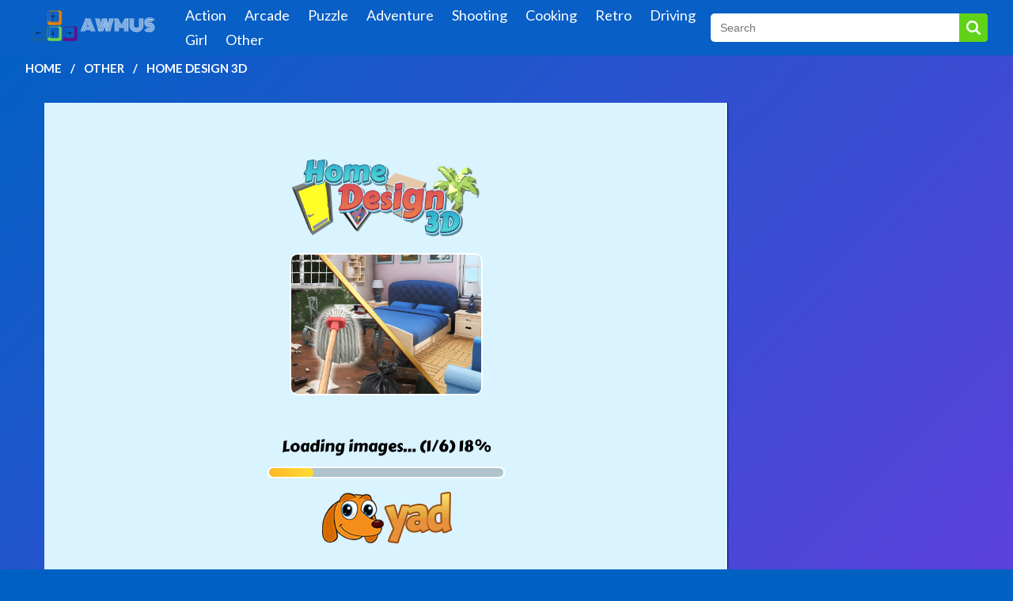

--- FILE ---
content_type: text/html; charset=UTF-8
request_url: https://www.awmus.com/game/32455-home-design-3d
body_size: 5148
content:
<!DOCTYPE html>
<html lang="en">
<head>
  <meta name="viewport" content="width=device-width, initial-scale=1">
  <meta name="format-detection" content="telephone=no">
  <meta name="theme-color" content="#fff">
  <link rel="shortcut icon" href="/img/favicon.png" type="image/x-icon">
  <link href="https://fonts.googleapis.com/css?family=Lato:300,400,700" rel="stylesheet">
  <link rel="stylesheet" href="/css/app.css?2023">
  <script src="/js/app.js" type="c3f70d9dccb309d458ab36d9-text/javascript"></script>
  <script async src="https://pagead2.googlesyndication.com/pagead/js/adsbygoogle.js?client=ca-pub-4123000230635001" crossorigin="anonymous" type="c3f70d9dccb309d458ab36d9-text/javascript"></script>
  <title>Home Design 3D - Free Games Online</title>

<script data-ad-client="ca-pub-4123000230635001" async src="https://pagead2.googlesyndication.com/pagead/js/adsbygoogle.js" type="c3f70d9dccb309d458ab36d9-text/javascript"></script>
<style>
  .ad1{width: 728px;height: 90px;}
  @media (max-width: 727px) {
    .ad1{width: 300px;height: 250px;}
  }
  #mobile-back-button {
    display: none;
    position: fixed;
    justify-content: center;
    z-index: 101;
    top: 100px;
    left: 0;
    width: 36px;
    height: 36px;
    background: #fff;
    box-shadow: rgb(0 0 0/24%) 0 16px 32px;
    border-radius: 0 16px 16px 0;
    overflow: hidden;
    cursor: pointer;
    color: #000;
    line-height: 36px;
    text-align: center;
    font-size: 20px;
}
.game-view.fullscreen {
    position: fixed;
    top: 0;
    left: 0;
    z-index: 999999;
    height: 100%;
}
#game-player, ruffle-player{width: 100%;height:100%}
</style>
</head>

<body>
    <header class="header">
    <div class="container">
      <div class="header__wrap">
        <div class="header__left">
          <div class="logo">
            <a href="/" class="logo__link">
              <img src="/img/logo2.png" alt="logo" class="logo__img">
            </a>
          </div>
          <div class="nav">
            <ul>
                            <li><a title="Action" href="/action-games">Action</a></li>
                            <li><a title="Arcade" href="/arcade-games">Arcade</a></li>
                            <li><a title="Puzzle" href="/puzzle-games">Puzzle</a></li>
                            <li><a title="Adventure" href="/adventure-games">Adventure</a></li>
                            <li><a title="Shooting" href="/shooting-games">Shooting</a></li>
                            <li><a title="Cooking" href="/cooking-games">Cooking</a></li>
                            <li><a title="Retro" href="/Retro-games">Retro</a></li>
                            <li><a title="Driving" href="/driving-games">Driving</a></li>
                            <li><a title="Girl" href="/girl-games">Girl</a></li>
                            <li><a title="Other" href="/other-games">Other</a></li>
                          </ul>
          </div>
        </div>
        <div class="header__right">
          <div class="search">
            <form action="/" class="search__form" method="post">
              <input type="text" name="search" placeholder="Search" class="search__input">
              <div class="search__action">
                <button class="btn is-search">
                  <span class="search__ico ico is-search"></span>
                </button>
              </div>
            </form>
          </div>
        </div>
      </div>
    </div>
  </header>  <main class="main">
    <div class="breadcrumb">
      <ul>
                <li class="breadcrumb-item">
                      <a href="/">Home</a>
                  </li>
                <li class="breadcrumb-item">
                      <a href="/other-games">Other</a>                  </li>
                <li class="breadcrumb-item">
                      <a href="/game/32455-home-design-3d">Home Design 3D</a>
                  </li>
        
      </ul>
    </div>
    <div class="container">
      <section class="content-2">
        <div class="advertisement">

        </div>
        <div class="game-content">
          <div class="game-box">
            <div class="row">

              <div class="col-9">

                <div class="game-center">
                  <span class="game-view">
                                        <iframe src="https://www.yad.com/games/Home-Design-3d/index.html" scrolling="no" width="100%" height="100%" frameborder="0" webkitallowfullscreen="true" mozallowfullscreen="true" allowfullscreen="true" webkit-playsinline="true"></iframe>
                                        <div id="mobile-back-button" draggable="true">&times;</div>
                  </span>
                  
                </div>
                <div style="text-align: right;margin-top:-20px;display: flex;justify-content: flex-end;"><a href="#" style="justify-content: center;" onclick="if (!window.__cfRLUnblockHandlers) return false; open_fullscreen()" class="btn btn-fullscreen" data-cf-modified-c3f70d9dccb309d458ab36d9-="">Fullscreen</a></div>
                <!-- end banner-wrap -->

                <!--<iframe class="ad1" src="/ad1.html" scrolling="no" frameborder="0" sandbox="allow-forms allow-modals allow-orientation-lock allow-pointer-lock allow-popups allow-popups-to-escape-sandbox allow-presentation allow-same-origin allow-scripts"></iframe>-->
                <div style="margin-top: 10px">
		<!--<script data-cfasync="false" type="text/javascript" src="//t7cp4fldl.com/lv/esnk/2020682/code.js" async class="__clb-2020682"></script>-->
		
<script async src="https://pagead2.googlesyndication.com/pagead/js/adsbygoogle.js?client=ca-pub-4123000230635001" crossorigin="anonymous" type="c3f70d9dccb309d458ab36d9-text/javascript"></script>
<ins class="adsbygoogle"
     style="display:block"
     data-ad-client="ca-pub-4123000230635001"
     data-ad-slot="8374488837"
     data-ad-format="auto"
     data-full-width-responsive="true"></ins>
<script type="c3f70d9dccb309d458ab36d9-text/javascript">
     (adsbygoogle = window.adsbygoogle || []).push({});
</script>
</div>
                <div class="title-head">
                  <h1 class="title">Home Design 3D</h1>
                </div>
                <div class="game-wrapper">
                  <div class="" style="width: 100%">
                    <div class="game__info">
                      <div class="game__left">
                        <img class="game__img" src="/assets/images/5e/5e13d1e382d895a5a58b40173eb7abfd.jpg" alt="game">
                        <div class="rating">
                          <!-- <span>User rating:</span>
                          <div class="rateit" data-rateit-resetable="false" data-rateit-value="4.5"></div> -->
                        </div>
                      </div>
                      <div class="game__right">
                        <div class="description">
                          <p>Home Design 3D is a cleaning and decorating room game. Clear the garbage in the room and paint all the walls. Design the furniture in the room and edit any object by modifying its size, color, position, and location on the wall. If you want to change, you can use the undo or redo function at any time. </p>
                        </div><!-- end description -->
                                              </div>
                    </div><!-- end game -->
                    <div class="game__tags">
                                              <a href="/tag/kids">kids</a>
                                              <a href="/tag/design">design</a>
                                              <a href="/tag/android">android</a>
                                              <a href="/tag/html5">html5</a>
                                              <a href="/tag/boy">boy</a>
                                              <a href="/tag/simulation">simulation</a>
                                              <a href="/tag/cleaning">cleaning</a>
                                              <a href="/tag/3D">3D</a>
                                          </div>
                    <div class="game__share">
                      <script type="c3f70d9dccb309d458ab36d9-text/javascript" src="https://platform-api.sharethis.com/js/sharethis.js#property=5ec224dbcfe83a00127f6d3e&product=inline-share-buttons" async="async"></script>
                      <div class="sharethis-inline-share-buttons"></div>

                    </div>
                  </div><!-- end game-wrapper__left -->

                </div><!-- end game-wrapper -->
                <!--<iframe class="ad3" style="width:100%" src="/ad3.html" scrolling="no" frameborder="0" sandbox="allow-forms allow-modals allow-orientation-lock allow-pointer-lock allow-popups allow-popups-to-escape-sandbox allow-presentation allow-same-origin allow-scripts"></iframe>-->
<script async src="https://pagead2.googlesyndication.com/pagead/js/adsbygoogle.js?client=ca-pub-4123000230635001" crossorigin="anonymous" type="c3f70d9dccb309d458ab36d9-text/javascript"></script>
<ins class="adsbygoogle"
     style="display:block"
     data-ad-client="ca-pub-4123000230635001"
     data-ad-slot="8374488837"
     data-ad-format="auto"
     data-full-width-responsive="true"></ins>
<script type="c3f70d9dccb309d458ab36d9-text/javascript">
     (adsbygoogle = window.adsbygoogle || []).push({});
</script>
              </div>

              <div class="col-3">
              <div style="text-align:center">
                <!--<iframe class="ad2" src="/ad2.html" scrolling="no" style="width: 300px;height:250px" frameborder="0" sandbox="allow-forms allow-modals allow-orientation-lock allow-pointer-lock allow-popups allow-popups-to-escape-sandbox allow-presentation allow-same-origin allow-scripts"></iframe>-->
<script type="c3f70d9dccb309d458ab36d9-text/javascript">
	atOptions = {
		'key' : 'a4b7c5bfd16e939fcf436d6028df3e5f',
		'format' : 'iframe',
		'height' : 250,
		'width' : 300,
		'params' : {}
	};
</script>
<script type="c3f70d9dccb309d458ab36d9-text/javascript" src="//reserveinstallationashes.com/a4b7c5bfd16e939fcf436d6028df3e5f/invoke.js"></script>
<script async src="https://pagead2.googlesyndication.com/pagead/js/adsbygoogle.js?client=ca-pub-4123000230635001" crossorigin="anonymous" type="c3f70d9dccb309d458ab36d9-text/javascript"></script>
<ins class="adsbygoogle"
     style="display:block"
     data-ad-client="ca-pub-4123000230635001"
     data-ad-slot="8374488837"
     data-ad-format="auto"
     data-full-width-responsive="true"></ins>
<script type="c3f70d9dccb309d458ab36d9-text/javascript">
     (adsbygoogle = window.adsbygoogle || []).push({});
</script>
              </div>

                <div class="title-head">
                  <h2 class="title">NEW GAMES</h2>
                </div>
                <div class="items-2">
                                <a href="/game/32524-super-mech-battle" class="item">
                  <img src="/assets/images/d1/d15ff2db80a89807d24869fd9ffb1700.jpg" class="item__img" alt="Super Mech Battle">
                </a>
                                <a href="/game/32523-little-hippo-care" class="item">
                  <img src="/assets/images/d9/d9f53a87e571214d24718690a39f67e9.jpg" class="item__img" alt="Little Hippo Care">
                </a>
                                <a href="/game/32522-plug-head-race" class="item">
                  <img src="/assets/images/23/238f12faae477497ff945ea4c695073b.jpg" class="item__img" alt="Plug Head Race">
                </a>
                                <a href="/game/32521-baby-princess-unicorn-mobile-phone" class="item">
                  <img src="/assets/images/e8/e8660ee8b41231074f2d9f16adb2ea71.jpg" class="item__img" alt="Baby Princess Unicorn Mobile Phone">
                </a>
                                <a href="/game/32520-fashion-doll-diversity-salon" class="item">
                  <img src="/assets/images/c2/c2f8e1260683ddd569afefcb6558a1a6.jpg" class="item__img" alt="Fashion Doll Diversity Salon">
                </a>
                                <a href="/game/32519-merge-gun-fps-shooting-zombie" class="item">
                  <img src="/assets/images/6e/6e07b8256ccd2356be4cc9c07fc5e739.jpg" class="item__img" alt="Merge Gun: Fps Shooting Zombie">
                </a>
                
                </div>


                
                <div class="title-head">
                  <h2 class="title">RANDOM GAMES</h2>
                </div>
                <div class="items-2">
                                <a href="/game/32197-mario-vs-zombies" class="item">
                  <img src="/assets/images/flash/mario-vs-zombies.jpg" class="item__img" alt="Mario Vs Zombies">
                </a>
                                <a href="/game/18697-baby-sleep-protector" class="item">
                  <img src="/assets/images/cc/cc4bc3ce78e69a20922715e85baeb433.jpg" class="item__img" alt="Baby Sleep Protector">
                </a>
                                <a href="/game/24720-disney-princesses-weekend-night-party" class="item">
                  <img src="/assets/images/dc/dc11b1836ecb818fffa3e8045eb95a61.jpg" class="item__img" alt="Disney Princesses Weekend Night Party">
                </a>
                                <a href="/game/28129-orbital-invaders" class="item">
                  <img src="/assets/images/70/701e4ca2021d8009e0a093bd3c708420.jpg" class="item__img" alt="Orbital Invaders">
                </a>
                                <a href="/game/23901-ellie-life-in-luxury" class="item">
                  <img src="/assets/images/db/db31e0a485a2b6c73be7067dd95c0c5e.jpg" class="item__img" alt="Ellie Life In Luxury">
                </a>
                                <a href="/game/7210-cotton-candy-shop" class="item">
                  <img src="/assets/images/df/df308fd90635b28d82558cf580c73ed9.jpg" class="item__img" alt="Cotton Candy Shop">
                </a>
                
                </div>
              </div>
            </div>

            
            <div class="row">
              <div class="col-12">
                <div class="title-head">
                  <h2 class="title">Related Games</h2>
                </div>
                <div class="items">
                                    <a href="/game/8725-ninja-clan" class="item">
                    <img src="/assets/images/c8/c862b02975932127779faae44decffb4.jpg" class="item__img" alt="">
                    <span class="item__name">Ninja Clan</span>
                  </a>
                                    <a href="/game/13967-ninja-balance" class="item">
                    <img src="/assets/images/04/043ea4eb48d314b91e95fb5052d3d8f0.jpg" class="item__img" alt="">
                    <span class="item__name">Ninja Balance</span>
                  </a>
                                    <a href="/game/19098-zootopia-nick-doctor" class="item">
                    <img src="/assets/images/48/4859e3980bbc8dd65d8f7a68feffea54.jpg" class="item__img" alt="">
                    <span class="item__name">Zootopia Nick Doctor</span>
                  </a>
                                    <a href="/game/19324-creamy-ice" class="item">
                    <img src="/assets/images/8c/8cad7770bea867c44a6cd63bae19903d.jpg" class="item__img" alt="">
                    <span class="item__name">Creamy Ice</span>
                  </a>
                                    <a href="/game/20441-spongebob-ice-shop" class="item">
                    <img src="/assets/images/b2/b23f9f952360d73136bd5c7c07872113.jpg" class="item__img" alt="">
                    <span class="item__name">SpongeBob Ice Shop</span>
                  </a>
                                    <a href="/game/21830-captain-underpants-character-connection" class="item">
                    <img src="/assets/images/f6/f6a30e49f127613c5448d67728e7b7a8.jpg" class="item__img" alt="">
                    <span class="item__name">Captain Underpants Character Connection</span>
                  </a>
                                    <a href="/game/23268-jumping-truck" class="item">
                    <img src="/assets/images/96/960b52ba79d5328f457eba4bf3716ce0.jpg" class="item__img" alt="">
                    <span class="item__name">Jumping Truck</span>
                  </a>
                                    <a href="/game/23333-shadowless-man-2" class="item">
                    <img src="/assets/images/0b/0ba7bc92fcd57e337ebb9e74308c811f.jpg" class="item__img" alt="">
                    <span class="item__name">Shadowless Man 2</span>
                  </a>
                                    <a href="/game/25665-stickman-wingsuit" class="item">
                    <img src="/assets/images/25/25d116dc9e29065600cd84782e385de2.jpg" class="item__img" alt="">
                    <span class="item__name">Stickman Wingsuit</span>
                  </a>
                                    <a href="/game/26746-mahjong-cubes" class="item">
                    <img src="/assets/images/a3/a3171cc0f610fdfdf460831fb25a3dc7.jpg" class="item__img" alt="">
                    <span class="item__name">Mahjong Cubes</span>
                  </a>
                                    <a href="/game/27305-mahjong-story-2" class="item">
                    <img src="/assets/images/4d/4dbbafbb5365ffd94a1062267967535f.jpg" class="item__img" alt="">
                    <span class="item__name">Mahjong Story 2</span>
                  </a>
                                    <a href="/game/28256-skateboard-wheelie" class="item">
                    <img src="/assets/images/4b/4b1d35d72137cace2f9546ca80eee53f.jpg" class="item__img" alt="">
                    <span class="item__name">Skateboard Wheelie</span>
                  </a>
                                    <a href="/game/30390-monkey-mart" class="item">
                    <img src="/assets/images/00/000a91f3e374e6147d58ed1814247508.jpg" class="item__img" alt="">
                    <span class="item__name">Monkey Mart</span>
                  </a>
                                    <a href="/game/32376-gas-station-inc" class="item">
                    <img src="/assets/images/2e/2e93fad1e91614dbea27879646a09bd6.jpg" class="item__img" alt="">
                    <span class="item__name">Gas Station Inc.</span>
                  </a>
                                  </div><!-- end items -->
              </div>
            </div>
          </div>
        </div>
        
        <div class="advertisement">
          
        </div>
      </section>
    </div>
  </main>
  <script type="c3f70d9dccb309d458ab36d9-text/javascript">
 var is_fullscreen = false;
function open_fullscreen() {
    let game = document.querySelector(".game-view");
    if (is_fullscreen) {
        is_fullscreen = false;
        if (is_mobile_device()) {
            game.classList.remove('fullscreen');
            document.getElementById("mobile-back-button").style.display = "none";
        } else {
            if (game.requestFullscreen) {
                game.requestFullscreen();
            } else if (game.mozRequestFullScreen) {
                game.mozRequestFullScreen();
            } else if (game.webkitRequestFullscreen) {
                game.webkitRequestFullscreen();
            } else if (game.msRequestFullscreen) {
                game.msRequestFullscreen();
            }
        }
    } else {
        is_fullscreen = true;
        if (is_mobile_device()) {
            game.classList.add('fullscreen');
            document.getElementById("mobile-back-button").style.display = "flex";
        } else {
            if (game.requestFullscreen) {
                game.requestFullscreen();
            } else if (game.mozRequestFullScreen) {
                game.mozRequestFullScreen();
            } else if (game.webkitRequestFullscreen) {
                game.webkitRequestFullscreen();
            } else if (game.msRequestFullscreen) {
                game.msRequestFullscreen();
            }
        }
    }
}
;function is_mobile_device() {
    if (navigator.userAgent.match(/Android/i) || navigator.userAgent.match(/webOS/i) || navigator.userAgent.match(/iPhone/i) || navigator.userAgent.match(/iPad/i) || navigator.userAgent.match(/iPod/i) || navigator.userAgent.match(/BlackBerry/i) || navigator.userAgent.match(/Windows Phone/i)) {
        return true;
    } else {
        return false;
    }
}
$('#mobile-back-button').click(function() {
    open_fullscreen();
});
  </script>
  <footer class="footer">
    <div class="container">
      <div class="footer__wrap">
        <div class="footer__left">
          <span class="copyright">© 2026 Awmus.com. All rights reserved.</span>
        </div>
        <div class="footer__right">
          <nav class="nav">
            <ul class="nav__list">
              <li class="nav__el">
                <a href="#" class="nav__link">Privacy Policy </a>
              </li>
              <li class="nav__el">
                <a href="#" class="nav__link">Contact</a>
              </li>
            </ul>
          </nav>
        </div>
      </div>
    </div>
  </footer>
<!-- Bidvertiser2092917 -->
<!-- Global site tag (gtag.js) - Google Analytics -->
<script async src="https://www.googletagmanager.com/gtag/js?id=UA-101039340-5" type="c3f70d9dccb309d458ab36d9-text/javascript"></script>
<script type="c3f70d9dccb309d458ab36d9-text/javascript">
  window.dataLayer = window.dataLayer || [];
  function gtag(){dataLayer.push(arguments);}
  gtag('js', new Date());

  gtag('config', 'UA-101039340-5');
</script>

<script src="/cdn-cgi/scripts/7d0fa10a/cloudflare-static/rocket-loader.min.js" data-cf-settings="c3f70d9dccb309d458ab36d9-|49" defer></script><script defer src="https://static.cloudflareinsights.com/beacon.min.js/vcd15cbe7772f49c399c6a5babf22c1241717689176015" integrity="sha512-ZpsOmlRQV6y907TI0dKBHq9Md29nnaEIPlkf84rnaERnq6zvWvPUqr2ft8M1aS28oN72PdrCzSjY4U6VaAw1EQ==" data-cf-beacon='{"version":"2024.11.0","token":"2f86bcef64b34f4ab8c213b0ea5671d4","r":1,"server_timing":{"name":{"cfCacheStatus":true,"cfEdge":true,"cfExtPri":true,"cfL4":true,"cfOrigin":true,"cfSpeedBrain":true},"location_startswith":null}}' crossorigin="anonymous"></script>
</body>


--- FILE ---
content_type: text/html
request_url: https://www.yad.com/games/Home-Design-3d/index.html
body_size: 2060
content:
<head>
    <title>Home Design 3D</title>
    <meta charset='utf-8' />
    <meta name='renderer' content='webkit' />
    <meta name='viewport'
        content='width=device-width,initial-scale=1.0,minimum-scale=1.0,maximum-scale=1.0,user-scalable=no' />
    <meta name='apple-mobile-web-app-capable' content='yes' />
    <meta name='full-screen' content='true' />
    <meta name='x5-fullscreen' content='true' />
    <meta name='360-fullscreen' content='true' />
    
    <meta http-equiv='expires' content='0' />
    <meta http-equiv='X-UA-Compatible' content='IE=edge,chrome=1' />
    <meta http-equiv='expires' content='0' />
    <meta http-equiv='Cache-Control' content='no-siteapp' />
    <link rel="shortcut icon" href="favicon.ico" type="image/x-icon">
    <!-- 手机打开开发者模式 -->
    <!-- <script src="https://cdn.bootcss.com/vConsole/3.3.0/vconsole.min.js"></script>
     <script>
     var vConsole = new VConsole();
     </script> -->
    <style>
        * {
            margin: 0;
            padding: 0;
            overflow: hidden;
        }

        html {
            touch-action: none
        }

        body {
            cursor: default;
            overflow: 'hidden';
            /* 页面背景颜色 */
            background: #d9f3ff
        }

        div {
            text-align: center;
        }

        @font-face {
            font-family: 'Arial';
            src: url('(BAD)COOKIERUN-BLACK.TTF');
        }

        @font-face {
          font-family: 'Microsoft YaHei';
          src: url('(BAD)COOKIERUN-BLACK.TTF');
        } 
        @font-face {
          font-family: 'SimHei';
          src: url('(BAD)COOKIERUN-BLACK.TTF');
        } 
    </style>
    <script>
        function isIOS() {
            return /iPad|iPhone|iPod/.test(navigator.userAgent) && !window.MSStream;
        }
        // 如果用户不在 iOS 设备上，添加额外的字体样式
        if (!isIOS()) {
            var style = document.createElement('style');
            style.type = 'text/css';
            style.innerHTML = `
                    @font-face {
                        font-family: 'SimSun';
                        src: url('(BAD)COOKIERUN-BLACK.TTF');
                    }
                `;
            document.head.appendChild(style);
        }
    </script>
    <!-- <script type="text/javascript" src="https://www.h5games4u.com/gameSDK/h5games4u.js"></script> -->
    <script src="https://h5gamessdk.yyggames.com/sdk/h5splash.js "></script>
    <!-- <script type="text/javascript" src="https://h5gamessdk.yyggames.com/sdk/laya/2.8.0/laya.core.js"></script>
    <script type="text/javascript" src="https://h5gamessdk.yyggames.com/sdk/laya/2.8.0/laya.ui.js"></script>
    <script type="text/javascript" src="https://h5gamessdk.yyggames.com/sdk/laya/2.8.0/laya.d3.js"></script>
    <script type="text/javascript" src="https://h5gamessdk.yyggames.com/sdk/laya/2.8.0/laya.particle.js"></script>
    <script type="text/javascript" src="https://h5gamessdk.yyggames.com/sdk/laya/2.8.0/laya.ani.js"></script>
    <script type="text/javascript" src="https://h5gamessdk.yyggames.com/sdk/laya/2.8.0/laya.physics3D.js"></script> -->
    <script type="text/javascript" src="https://h5gamessdk.yyggames.com/sdk/YYGGamesBundle.js"></script>
    <script type="text/javascript" src="https://h5gamessdk.yyggames.com/sdk/YYGGames.js?20250212215419" data-adapter="laya"
        data-channel="yad"></script>
    <script type="text/javascript">
        //在 iframe下 禁用 上下左右 促发滚动条
        const keysToBlockWhenFramed = [32, 33, 34, 35, 36, 37, 38, 39, 40, 44];
        document.addEventListener('keydown', function (info) {
            if (window != window.top && keysToBlockWhenFramed.indexOf(info.which) > -1) {
                info.preventDefault();
                info.stopPropagation();
            }
        }, true)
        document.addEventListener("mousedown", function () {
            window.focus();
        }, true);
        document.addEventListener("touchstart", function () {
            window.focus();
        }, true);
        document.addEventListener('gesturestart', function (event) {
            var event = event || window.event
            if (typeof event.preventDefault != 'undefined') {//w3c
                event.preventDefault();
            } else {
                event.returnValue = false;//ie
            }
        });
        function loadLib(url) {
            var script = document.createElement("script");
            script.async = false;
            script.src = url;
            document.body.appendChild(script);
        }
    </script>
<link rel='canonical' href='//www.yad.com/Home-Design-3d'/></head>

<body>
    <script type="text/javascript" src="index.js"></script>
    <script src="https://h5gamessdk.yyggames.com/sdk/h5splash.js "></script>
    <script src="babel-require.js"></script>
    <script>
        //初始化渠道
        h5splash.init({ appName: "Home-Design-3d", channel: "yad" })
        h5splash.setGameLogoScale(0.6, 0.6)
        //设置背景颜色
        h5splash.setBackgroundColor("#d9f3ff")
         console.error = console.log = console.info = console.warn = function () { };
        //'puzzlegame'
        //'yad'
        //'yad'
        //设置进度条背景颜色
        //h5splash.setProgressBackgroundColor("#fffff")
        //这是进度条颜色
        //h5splash.setProgressValueColor("#fffff")
        //这是进度条颜色 渐变色
        //h5splash.setProgressValueColor("#fffff","#ddd")
        // 保存原始的 console.error 方法
        const originalConsoleError = console.error;
        console.log = function () {
            // 初始化存储选项和颜色的数组
            const options = [];
            const colors = [];
            // 遍历传递给此方法的所有参数
            for (const it of arguments) {
                // 将每个参数前添加一个 "%c"，它是一个样式指示符
                options.push("%c", it);
                // 为每个参数添加相同的颜色样式
                colors.push("color: #ffffff; background: #8f4ef1");
            }
            // 使用原始的 console.error 方法将参数和样式应用于控制台
            // 这里使用了 apply 方法，可以将一个数组解构为参数
            originalConsoleError.apply(this, [options.join(" "), ...colors]);
        }
        // 保存原始的 console.error 方法
        console.error = function () {
            // 初始化存储选项和颜色的数组
            const options = [];
            const colors = [];
            // 遍历传递给此方法的所有参数
            for (const it of arguments) {
                // 将每个参数前添加一个 "%c"，它是一个样式指示符
                options.push("%c", it);
                // 为每个参数添加相同的颜色样式
                colors.push("color: #ffffff; background: #8f4ef1");
            }
            // 使用原始的 console.error 方法将参数和样式应用于控制台
            // 这里使用了 apply 方法，可以将一个数组解构为参数
            originalConsoleError.apply(this, [options.join(" "), ...colors]);
        }
    </script>
</body>

</html>

--- FILE ---
content_type: text/html; charset=utf-8
request_url: https://www.google.com/recaptcha/api2/aframe
body_size: 267
content:
<!DOCTYPE HTML><html><head><meta http-equiv="content-type" content="text/html; charset=UTF-8"></head><body><script nonce="DRgHvlUUggceNOJcWWLnfQ">/** Anti-fraud and anti-abuse applications only. See google.com/recaptcha */ try{var clients={'sodar':'https://pagead2.googlesyndication.com/pagead/sodar?'};window.addEventListener("message",function(a){try{if(a.source===window.parent){var b=JSON.parse(a.data);var c=clients[b['id']];if(c){var d=document.createElement('img');d.src=c+b['params']+'&rc='+(localStorage.getItem("rc::a")?sessionStorage.getItem("rc::b"):"");window.document.body.appendChild(d);sessionStorage.setItem("rc::e",parseInt(sessionStorage.getItem("rc::e")||0)+1);localStorage.setItem("rc::h",'1768762353305');}}}catch(b){}});window.parent.postMessage("_grecaptcha_ready", "*");}catch(b){}</script></body></html>

--- FILE ---
content_type: text/css
request_url: https://www.awmus.com/css/app.css?2023
body_size: 4475
content:
html, body, div, span, applet, object, iframe, h1, h2, h3, h4, h5, h6, p, blockquote, pre, a, abbr, acronym, address, big, cite, code, del, dfn, em, img, ins, kbd, q, s, samp, small, strike, strong, sub, sup, tt, var, b, u, i, center, dl, dt, dd, ol, ul, li, fieldset, form, label, legend, table, caption, tbody, tfoot, thead, tr, th, td, article, aside, canvas, details, embed, figure, figcaption, footer, header, hgroup, menu, nav, output, ruby, section, summary, time, mark, audio, video {
    margin: 0;
    padding: 0;
    border: 0;
    font-size: 100%;
    font: inherit;
    vertical-align: baseline;
}


::-webkit-scrollbar {
    width: 8px;
    height: 4px
}

::-webkit-scrollbar-button {
    width: 8px;
    height: 10px
}

::-webkit-scrollbar-thumb {
    background: #004892;
    border-radius: 50px
}

::-webkit-scrollbar-thumb:hover {
    background: #ffffff
}

::-webkit-scrollbar-thumb:active {
    background: #ffffff
}

::-webkit-scrollbar-track {
    background: rgba(0,72,146,0.4);
    border-radius: 50px;
    opacity: 0.4
}

::-webkit-scrollbar-track:hover {
    background: rgba(0,72,146,0.6);
    opacity: 1
}

::-webkit-scrollbar-track:active {
    background: #004892
}

::-webkit-scrollbar-corner {
    background: transparent
}


/* HTML5 display-role reset for older browsers */

article, aside, details, figcaption, figure, footer, header, hgroup, menu, nav, section {
    display: block;
}

body {
    line-height: 1;
}

ol, ul {
    list-style: none;
}

blockquote, q {
    quotes: none;
}

blockquote:before, blockquote:after, q:before, q:after {
    content: "";
    content: none;
}

table {
    border-collapse: collapse;
    border-spacing: 0;
}

html, body {
    box-sizing: border-box;
    height: 100%;
}

.rateit {
    display: -moz-inline-box;
    display: inline-block;
    position: relative;
    -webkit-user-select: none;
    -moz-user-select: none;
    -o-user-select: none;
    -ms-user-select: none;
    user-select: none;
    -webkit-touch-callout: none;
}

.rateit .rateit-range {
    position: relative;
    display: -moz-inline-box;
    display: inline-block;
    background: url("../img/star.gif");
    height: 16px;
    outline: none;
    cursor: pointer;
}

.rateit .rateit-range * {
    display: block;
}

/* for IE 6 */

* html .rateit, *+html .rateit {
    display: inline;
}

* html .rateit .rateit-range, *+html .rateit .rateit-range {
    display: inline;
}

/* for IE 7 */

.rateit .rateit-hover, .rateit .rateit-selected {
    position: absolute;
    left: 0;
    top: 0;
    width: 0;
}

.rateit .rateit-hover-rtl, .rateit .rateit-selected-rtl {
    left: auto;
    right: 0;
}

.rateit .rateit-hover {
    background: url("../img/star.gif") left -32px;
    color: #efc529;
}

.rateit .rateit-hover-rtl {
    background-position: right -32px;
}

.rateit .rateit-selected {
    background: url("../img/star.gif") left -16px;
    color: #bf4242;
}

.rateit .rateit-selected-rtl {
    background-position: right -16px;
}

.rateit .rateit-preset {
    background: url("../img/star.gif") left -48px;
    color: #ef6b22;
}

.rateit .rateit-preset-rtl {
    background: url("../img/star.gif") left -48px;
}

.rateit button.rateit-reset {
    background: url("../img/delete.gif") 0 0;
    width: 16px;
    height: 16px;
    display: -moz-inline-box;
    display: inline-block;
    float: left;
    outline: none;
    border: none;
    padding: 0;
}

.rateit .rateit-reset span {
    display: none;
}

.rateit button.rateit-reset:hover, .rateit button.rateit-reset:focus {
    background-position: 0 -16px;
}

.rateit-font {
    font-size: 24px;
    line-height: 1em;
}

.rateit-font .rateit-range {
    background: none;
    height: auto;
}

.rateit-font .rateit-empty {
    color: #ccc;
}

.rateit-font .rateit-range>div {
    background: none;
    overflow: hidden;
    cursor: default;
}

.rateit.rateit-font .rateit-reset {
    font-size: inherit;
    background: none;
    width: 0.6em;
    height: 0.6em;
    margin-top: 0.2em;
    background: gray;
    border-radius: 50%;
    position: relative;
}

.rateit.rateit-font .rateit-reset span {
    display: block;
    font-weight: bold;
    color: white;
    height: -webkit-calc(50% - 0.045em);
    height: calc(50% - 0.045em);
    top: 0;
    position: absolute;
    border-bottom: 0.09em solid white;
    width: 72%;
    margin-left: 14%;
}

.rateit.rateit-font .rateit-reset:hover {
    background: #e6574b;
    /* Old browsers */
    background: radial-gradient(ellipse at center, #e6574b 55%, #f6836b 77%, #f9d3cc 100%);
    /* W3C, IE10+, FF16+, Chrome26+, Opera12+, Safari7+ */
    background-position: 0 0;
}

.rateit.rateit-font button.rateit-reset:focus {
    background: #e6574b;
    /* Old browsers */
    background: radial-gradient(ellipse at center, #e6574b 55%, #f6836b 77%, #f9d3cc 100%);
    /* W3C, IE10+, FF16+, Chrome26+, Opera12+, Safari7+ */
    background-position: 0 0;
}

html {
    height: auto;
}

body {
    display: -webkit-box;
    display: -webkit-flex;
    display: -ms-flexbox;
    display: flex;
    -webkit-box-orient: vertical;
    -webkit-box-direction: normal;
    -webkit-flex-direction: column;
    -ms-flex-direction: column;
    flex-direction: column;
    /* min-width: 1010px; */
    min-height: 100vh;
    font-size: 16px;
    line-height: 1.4;
    color: #fff;
    background: #0061C3 linear-gradient(-45deg, #8731E8 20%, #0061C3 100%);
    font-family: "Lato", Helvetica, Arial, sans-serif;
    font-weight: 400;
}

h1 {
    font-size: 26px;
    text-transform: uppercase;
    font-family: "Lato", Helvetica, Arial, sans-serif;
    font-weight: 700;
}

h2 {
    font-size: 20px;
}

h2.is-fz-16 {
    font-size: 16px;
}

a {
    color: #fff;
    display: inline-block;
    text-decoration: none;
    cursor: pointer;
    -webkit-transition: all 0.3s ease-in-out;
    transition: all 0.3s ease-in-out;
}

img {
    display: -webkit-inline-box;
    display: -webkit-inline-flex;
    display: -ms-inline-flexbox;
    display: inline-flex;
    max-width: 100%;
    height: auto;
}

input[type='text'], input[type='search'], input[type='button'] {
    -moz-appearance: none;
    -webkit-appearance: none;
}

.i-bold {
    font-family: "Lato", Helvetica, Arial, sans-serif;
    font-weight: 700;
}

.title {
    text-transform: uppercase;
    font-family: "Lato", Helvetica, Arial, sans-serif;
    font-weight: 700;
}

.header{
    position: fixed;
    width: 100%;
    z-index: 999;
    top: 0;
    background: #085fc5;
}
.header__left{
    display: flex;
    align-items: center;
}

.header__left .nav{ }
.header__left .nav ul{list-style: none;margin-left:20px}
.header__left .nav ul li{display: inline-block;font-size: 18px;}
.header__left .nav ul li a{padding: 3px 10px;}

.logo {
    display: inline-block;
}

.logo__img {
}

.copyright {
    font-size: 14px;
    color: #ffffff;
}

.title-head {
    margin: 10px 0;
}

.rating {
    display: -webkit-box;
    display: -webkit-flex;
    display: -ms-flexbox;
    display: flex;
    -webkit-box-pack: center;
    -webkit-justify-content: center;
    -ms-flex-pack: center;
    justify-content: center;
    -webkit-box-align: center;
    -webkit-align-items: center;
    -ms-flex-align: center;
    align-items: center;
}

.rating span {
    text-transform: uppercase;
    font-size: 12px;
    font-family: "Lato", Helvetica, Arial, sans-serif;
    font-weight: 300;
}

.description {
    margin-bottom: 25px;
    position: relative;
    top: -5px;
}

.description p {
    font-family: "Lato", Helvetica, Arial, sans-serif;
    font-weight: 300;
}

.banner.with-border {
    padding: 38px;
    border: 1px solid #eaeaea;
    box-sizing: border-box;
}

.discus {
    margin-top: 25px;
}

.content {
    padding: 20px 20px 50px 20px;
    margin-top:20px;
    border-radius: 10px;
    background-color: #167BE0;
}
.content-2{display: flex;}
/* .game-content{max-width: 720px;margin:0 auto} */
.game-content{max-width: 1400px;margin:0 auto}
.advertisement{max-width: 300px;}

.content__wrap {
    margin-bottom: 20px;
    display: -webkit-box;
    display: -webkit-flex;
    display: -ms-flexbox;
    display: flex;
    -webkit-box-orient: horizontal;
    -webkit-box-direction: normal;
    -webkit-flex-direction: row;
    -ms-flex-direction: row;
    flex-direction: row;
    -webkit-box-pack: justify;
    -webkit-justify-content: space-between;
    -ms-flex-pack: justify;
    justify-content: space-between;
    -webkit-box-align: center;
    -webkit-align-items: center;
    -ms-flex-align: center;
    align-items: center;
}

.content__wrap h1 {
    letter-spacing: -0.5px;
    line-height: 1.2;
}




.best-games {
    *zoom: 1;
}

.best-games:after {
    content: " ";
    display: table;
    clear: both;
}

.controls {
    display: -webkit-box;
    display: -webkit-flex;
    display: -ms-flexbox;
    display: flex;
    -webkit-box-orient: horizontal;
    -webkit-box-direction: normal;
    -webkit-flex-direction: row;
    -ms-flex-direction: row;
    flex-direction: row;
    -webkit-flex-wrap: wrap;
    -ms-flex-wrap: wrap;
    flex-wrap: wrap;
}

.control {
    margin-right: 40px;
    margin-bottom: 10px;
    font-size: 13px;
}

.control__sign {
    display: -webkit-inline-box;
    display: -webkit-inline-flex;
    display: -ms-inline-flexbox;
    display: inline-flex;
    -webkit-box-pack: center;
    -webkit-justify-content: center;
    -ms-flex-pack: center;
    justify-content: center;
    padding: 0 4px;
    min-width: 21px;
    height: 21px;
    color: #ffffff;
    background-color: #555555;
    border-radius: 6px;
    box-sizing: border-box;
}

.control__sign.is-big {
    width: 70px;
    padding: 0;
}

.control__name {
    position: relative;
    padding-left: 18px;
    font-family: "Lato", Helvetica, Arial, sans-serif;
    font-weight: 400;
}

.control__name:after, .control__name:before {
    position: absolute;
    left: 5px;
    content: "";
    height: 1px;
    width: 7px;
    background-color: #fff;
}

.control__name:before {
    top: 50%;
    -webkit-transform: translateY(-50%);
    -ms-transform: translateY(-50%);
    transform: translateY(-50%);
}

.control__name:after {
    top: 10px;
}

.btn {
    display: -webkit-box;
    display: -webkit-flex;
    display: -ms-flexbox;
    display: flex;
    -webkit-box-orient: horizontal;
    -webkit-box-direction: normal;
    -webkit-flex-direction: row;
    -ms-flex-direction: row;
    flex-direction: row;
    text-align: center;
    -webkit-flex-shrink: 0;
    -ms-flex-negative: 0;
    flex-shrink: 0;
    width: 260px;
    height: 54px;
    line-height: 54px;
    color: #fff;
    background-color: #60d218;
    border: 1px solid #60d218;
    font-size: 19px;
    white-space: nowrap;
    -webkit-transition: all 0.3s ease-in-out;
    transition: all 0.3s ease-in-out;
    cursor: pointer;
    overflow: hidden;
}

.btn:active, .btn:focus, .btn:visited {
    outline: none;
}

.btn:hover {
    background-color: #4bc631;
}

.btn.is-search {
    width: 36px;
    height: 36px;
    line-height: 36px;
    border-radius: 0 4px 4px 0;
}

.btn.is-search:hover {
    background-color: #6fda2c;
    border: 1px solid #6fda2c;
}

.game__info {
    padding-bottom: 22px;
    width: 100%;
    display: -webkit-box;
    display: -webkit-flex;
    display: -ms-flexbox;
    display: flex;
    -webkit-box-orient: horizontal;
    -webkit-box-direction: normal;
    -webkit-flex-direction: row;
    -ms-flex-direction: row;
    flex-direction: row;
}

.game__left {
    width: 29%;
    margin-right: 18px;
}

.game__right {
    width: 71%;
}

.game__img {
    margin-bottom: 12px;
    width: 182px;
    border-radius: 10px;
}

.game__share {
    padding: 15px 0;
    display: -webkit-box;
    display: -webkit-flex;
    display: -ms-flexbox;
    display: flex;
    -webkit-box-pack: justify;
    -webkit-justify-content: space-between;
    -ms-flex-pack: justify;
    justify-content: space-between;
    -webkit-box-align: center;
    -webkit-align-items: center;
    -ms-flex-align: center;
    align-items: center;
    border-top: 1px solid #eaeaea;
}

.game-center {
    margin-bottom: 20px;
    display: -webkit-box;
    display: -webkit-flex;
    display: -ms-flexbox;
    display: flex;
    -webkit-box-orient: horizontal;
    -webkit-box-direction: normal;
    -webkit-flex-direction: row;
    -ms-flex-direction: row;
    flex-direction: row;
    -webkit-box-pack: justify;
    -webkit-justify-content: space-between;
    -ms-flex-pack: justify;
    justify-content: space-between;
}


.game-wrapper {
    margin-bottom: 43px;
    padding-top: 20px;
    border-top: 1px solid #eaeaea;
    border-bottom: 1px solid #eaeaea;
    display: -webkit-box;
    display: -webkit-flex;
    display: -ms-flexbox;
    display: flex;
    -webkit-box-orient: horizontal;
    -webkit-box-direction: normal;
    -webkit-flex-direction: row;
    -ms-flex-direction: row;
    flex-direction: row;
    -webkit-box-pack: justify;
    -webkit-justify-content: space-between;
    -ms-flex-pack: justify;
    justify-content: space-between;
}

.game-wrapper__left {
    width: 67%;
    margin-right: 20px;
}

.game-wrapper__right {
    width: 31%;
}

.game-view {
    display: -webkit-box;
    display: -webkit-flex;
    display: -ms-flexbox;
    display: flex;
    -webkit-box-pack: center;
    -webkit-justify-content: center;
    -ms-flex-pack: center;
    justify-content: center;
    -webkit-box-align: center;
    -webkit-align-items: center;
    -ms-flex-align: center;
    align-items: center;
    background-color: #000000;
    width: 100%;
    height: 600px;
}

.howto {
    position: relative;
    width: 150px;
    height: 30px;
    line-height: 30px;
    text-align: center;
    color: #fff;
    background-color: #3294e9;
    border-radius: 5px;
    -webkit-transition: all 0.3s ease-in-out;
    transition: all 0.3s ease-in-out;
    cursor: pointer;
}

.howto:hover {
    background-color: #46a2f1;
}

.howto__ico {
    position: absolute;
    top: -1px;
    left: -11px;
}

.howto__text {
    text-transform: uppercase;
}

.ico {
    display: inline-block;
    vertical-align: middle;
    position: relative;
    -webkit-transition: all 0.3s ease-in-out;
    transition: all 0.3s ease-in-out;
}

.ico.is-search {
    width: 18px;
    height: 18px;
    background: url("../img/ico_search.png") no-repeat;
}

.ico.is-how {
    width: 18px;
    height: 18px;
    background: url("../img/ico_how.png") no-repeat;
}

.ico.is-arrow-left {
    width: 12px;
    height: 8px;
}

.ico.is-arrow-left:after, .ico.is-arrow-left:before {
    position: absolute;
    content: "";
    width: 1px;
    height: 5px;
    background-color: #fff;
}

.ico.is-arrow-left:after {
    left: 0;
    top: 0;
    -webkit-transform: rotate(45deg);
    -ms-transform: rotate(45deg);
    transform: rotate(45deg);
}

.ico.is-arrow-left:before {
    left: 0;
    bottom: 0;
    -webkit-transform: rotate(-45deg);
    -ms-transform: rotate(-45deg);
    transform: rotate(-45deg);
}

.ico.is-arrow-right {
    width: 12px;
    height: 8px;
}

.ico.is-arrow-right:after, .ico.is-arrow-right:before {
    position: absolute;
    content: "";
    width: 1px;
    height: 5px;
    background-color: #fff;
}

.ico.is-arrow-right:after {
    right: 0;
    top: 0;
    -webkit-transform: rotate(-45deg);
    -ms-transform: rotate(-45deg);
    transform: rotate(-45deg);
}

.ico.is-arrow-right:before {
    right: 0;
    bottom: 0;
    -webkit-transform: rotate(45deg);
    -ms-transform: rotate(45deg);
    transform: rotate(45deg);
}

.ico.is-fb, .ico.is-tw, .ico.is-gp {
    -webkit-transition: all 0.3s ease-in-out;
    transition: all 0.3s ease-in-out;
}

.ico.is-fb {
    width: 11px;
    height: 20px;
    background: url("../img/ico_fb.png") no-repeat;
}

.ico.is-tw {
    width: 18px;
    height: 16px;
    background: url("../img/ico_tw.png") no-repeat;
}

.ico.is-gp {
    width: 27px;
    height: 18px;
    background: url("../img/ico_gp.png") no-repeat;
}

.info {
    margin-top: 30px;
}

.info__title {
    margin-bottom: 10px;
    letter-spacing: -0.5px;
}

.info__text {
    font-family: "Lato", Helvetica, Arial, sans-serif;
    font-weight: 300;
}

.information__el {
    margin-bottom: 20px;
}

.information p {
    font-family: "Lato", Helvetica, Arial, sans-serif;
    font-weight: 300;
}

.information .list {
    font-family: "Lato", Helvetica, Arial, sans-serif;
    font-weight: 300;
}

.information h1 {
    margin-bottom: 10px;
    letter-spacing: -0.5px;
}

.information h2 {
    margin-bottom: 5px;
}

.information a:hover {
    text-decoration: underline;
}

.items {
    display: grid;
    grid-gap: 15px;
    grid-auto-rows: auto;
    grid-auto-flow: dense;
    grid-area: items;
    justify-content: center;
    grid-template-columns: repeat(auto-fill, minmax(160px, 1fr));
    grid-auto-rows: minmax(160px, auto);
}

.item {
}

.item:hover {
    color: #1976d2;
    opacity: inherit;
}

.item:nth-child(5n) {
    margin-right: 0;
}

.item__img {
    border-radius: 10px;
}

.item__name {
    
    color: #fff;
    font-weight: 700;
    display: -webkit-box;
    text-align: center;
    overflow: hidden;
    padding: 5px 5px 0px;
    /*-webkit-line-clamp: 1;
    -webkit-box-orient: vertical;*/
}

.container {
    position: relative;
    margin: 0 auto;
    /* width: 1010px; */
    width: 95%;
}

.main {
    -webkit-box-flex: 1;
    -webkit-flex: 1 1 auto;
    -ms-flex: 1 1 auto;
    flex: 1 1 auto;
    position: relative;
    padding-top:70px;
}
.breadcrumb{padding: 6px 32px 5px;font-size: 15px;font-weight: 700;margin-bottom:20px;
    
    text-transform: uppercase;
}
.breadcrumb ul{}
.breadcrumb li.breadcrumb-item{
    display: inline-block;
}
.breadcrumb-item+.breadcrumb-item{padding-left: .5rem;}
.breadcrumb-item+.breadcrumb-item::before {
    display: inline-block;
    padding-right: .5rem;
    color: #fff;
    content: "/";
}

.header__wrap {
    height: 70px;
    display: -webkit-box;
    display: -webkit-flex;
    display: -ms-flexbox;
    display: flex;
    -webkit-box-orient: horizontal;
    -webkit-box-direction: normal;
    -webkit-flex-direction: row;
    -ms-flex-direction: row;
    flex-direction: row;
    -webkit-box-pack: justify;
    -webkit-justify-content: space-between;
    -ms-flex-pack: justify;
    justify-content: space-between;
    -webkit-box-align: center;
    -webkit-align-items: center;
    -ms-flex-align: center;
    align-items: center;
}

.footer {
    position: relative;
    padding: 19px 0;
    box-sizing: border-box;
}

.footer__wrap {
    display: -webkit-box;
    display: -webkit-flex;
    display: -ms-flexbox;
    display: flex;
    -webkit-box-orient: horizontal;
    -webkit-box-direction: normal;
    -webkit-flex-direction: row;
    -ms-flex-direction: row;
    flex-direction: row;
    -webkit-box-pack: justify;
    -webkit-justify-content: space-between;
    -ms-flex-pack: justify;
    justify-content: space-between;
    -webkit-box-align: center;
    -webkit-align-items: center;
    -ms-flex-align: center;
    align-items: center;
}

.list {
    display: -webkit-box;
    display: -webkit-flex;
    display: -ms-flexbox;
    display: flex;
    -webkit-box-orient: vertical;
    -webkit-box-direction: normal;
    -webkit-flex-direction: column;
    -ms-flex-direction: column;
    flex-direction: column;
}

.list__el {
    position: relative;
    padding-left: 15px;
}

.list.is-disc {
    margin-bottom: 20px;
}

.list.is-disc .list__el:after {
    position: absolute;
    top: 9px;
    left: 4px;
    content: "";
    width: 4px;
    height: 4px;
    border-radius: 50%;
    background-color: #4d4d4d;
}

.list.is-alpha {
    margin-bottom: 5px;
    margin-left: 50px;
    list-style-type: lower-alpha;
}

.list.is-alpha .list__el {
    padding-left: 3px;
    line-height: 1.4;
}

.list.is-alpha .list__el:after {
    display: none;
}

.nav__list {
    display: -webkit-box;
    display: -webkit-flex;
    display: -ms-flexbox;
    display: flex;
    -webkit-box-orient: horizontal;
    -webkit-box-direction: normal;
    -webkit-flex-direction: row;
    -ms-flex-direction: row;
    flex-direction: row;
}

.nav__el {
    position: relative;
    padding-right: 20px;
}

.nav__el:last-child {
    padding-right: 0;
}

.nav__el:last-child:after {
    display: none;
}

.nav__el:after {
    position: absolute;
    content: "";
    right: 9px;
    top: 4px;
    background-color: #ffffff;
    width: 1px;
    height: 13px;
}

.nav__link {
    font-size: 14px;
    color: #ffffff;
}

.nav__link:hover, .nav__link:active {
    text-decoration: underline;
}

.pagination {
    text-align: center;
    margin: 15px 0;
    padding-top: 15px;
    clear: both;
}

.pagination__list {
    display: -webkit-inline-box;
    display: -webkit-inline-flex;
    display: -ms-inline-flexbox;
    display: inline-flex;
    flex-wrap: wrap;
    justify-content: center;
}

.pagination__el {
    margin: 2px 2px;
}

.pagination__el.is-active a, .pagination__el:hover a {
    color: #fff;
    background-color: #548af0;
    border-color: #548af0;
}

.pagination__el.is-active i:after, .pagination__el.is-active i:before, .pagination__el:hover i:after, .pagination__el:hover i:before {
    background-color: #fff;
}

.pagination__link {
    position: relative;
    display: -webkit-box;
    display: -webkit-flex;
    display: -ms-flexbox;
    display: flex;
    -webkit-box-align: center;
    -webkit-align-items: center;
    -ms-flex-align: center;
    align-items: center;
    padding: 0 11px;
    margin: 0;
    height: 30px;
    line-height: 30px;
    border: 1px solid #ddd;
    border-radius: 6px;
    cursor: pointer;
    box-sizing: border-box;
}

.search {
    position: relative;
    display: -webkit-box;
    display: -webkit-flex;
    display: -ms-flexbox;
    display: flex;
    width: 350px;
    cursor: text;
}

.search__form {
    width: 100%;
    position: relative;
    display: -webkit-box;
    display: -webkit-flex;
    display: -ms-flexbox;
    display: flex;
    -webkit-box-orient: horizontal;
    -webkit-box-direction: normal;
    -webkit-flex-direction: row;
    -ms-flex-direction: row;
    flex-direction: row;
}

.search__input {
    display: block;
    padding-left: 12px;
    padding-right: 36px;
    width: 100%;
    height: 36px;
    line-height: 36px;
    background-color: #fff;
    border-radius: 5px;
    border: none;
    font-size: 14px;
    cursor: text;
    box-sizing: border-box;
    outline: none;
}

.search__action {
    text-align: center;
    cursor: pointer;
    position: absolute;
    top: 0;
    right: 0;
}

.search__ico {
    position: absolute;
    right: 9px;
    top: 9px;
}

.share {
    width: 28%;
    display: -webkit-box;
    display: -webkit-flex;
    display: -ms-flexbox;
    display: flex;
    -webkit-box-orient: vertical;
    -webkit-box-direction: normal;
    -webkit-flex-direction: column;
    -ms-flex-direction: column;
    flex-direction: column;
    -webkit-box-align: center;
    -webkit-align-items: center;
    -ms-flex-align: center;
    align-items: center;
    text-transform: uppercase;
}


.tags__list{}
.tags__list a{padding:0 5px}

.game__tags a{padding: 2px 5px;}

li.breadcrumb-item a:not(:last-child):after{    content: ",";margin: 0 3px;}


@media (max-width:768px) {
    .header__left .nav{display: none;}
    .header__right{width: 50%;}
    .search{width: 100%;}
}


.items-2 .item{
    width: 49%;
}




.row {
    position: relative;
    width: 100%;
  }
  
  .row [class^="col"] {
    float: left;
    margin: 0.5rem 2%;
    min-height: 0.125rem;
  }
  
  .col-1,
  .col-2,
  .col-3,
  .col-4,
  .col-5,
  .col-6,
  .col-7,
  .col-8,
  .col-9,
  .col-10,
  .col-11,
  .col-12 {
    width: 96%;
  }
  
  .col-1-sm {
    width: 4.33%;
  }
  
  .col-2-sm {
    width: 12.66%;
  }
  
  .col-3-sm {
    width: 21%;
  }
  
  .col-4-sm {
    width: 29.33%;
  }
  
  .col-5-sm {
    width: 37.66%;
  }
  
  .col-6-sm {
    width: 46%;
  }
  
  .col-7-sm {
    width: 54.33%;
  }
  
  .col-8-sm {
    width: 62.66%;
  }
  
  .col-9-sm {
    width: 71%;
  }
  
  .col-10-sm {
    width: 79.33%;
  }
  
  .col-11-sm {
    width: 87.66%;
  }
  
  .col-12-sm {
    width: 96%;
  }
  
  .row::after {
      content: "";
      display: table;
      clear: both;
  }
  
  .hidden-sm {
    display: none;
  }
  
  @media only screen and (min-width: 45em) {  /* 720px */
    .col-1 {
      width: 4.33%;
    }
  
    .col-2 {
      width: 12.66%;
    }
  
    .col-3 {
      width: 21%;
    }
  
    .col-4 {
      width: 29.33%;
    }
  
    .col-5 {
      width: 37.66%;
    }
  
    .col-6 {
      width: 46%;
    }
  
    .col-7 {
      width: 54.33%;
    }
  
    .col-8 {
      width: 62.66%;
    }
  
    .col-9 {
      width: 71%;
    }
  
    .col-10 {
      width: 79.33%;
    }
  
    .col-11 {
      width: 87.66%;
    }
  
    .col-12 {
      width: 96%;
    }
  
    .hidden-sm {
      display: block;
    }
  }
  

--- FILE ---
content_type: text/javascript
request_url: https://www.yad.com/games/Home-Design-3d/libs/min/laya.core.min.js
body_size: 131674
content:
window.Laya=function(t){"use strict";class e{}e.animationInterval=50,e.isAntialias=!1,e.isAlpha=!1,e.premultipliedAlpha=!0,e.isStencil=!0,e.preserveDrawingBuffer=!1,e.webGL2D_MeshAllocMaxMem=!0,e.is2DPixelArtGame=!1,e.useWebGL2=!1,e.printWebglOrder=!1,e.allowGPUInstanceDynamicBatch=!0,e.useRetinalCanvas=!1,window.Config=e;class i{static regClass(t){i.__classMap[t.name]=t}}i.Laya=null,i.Timer=null,i.WorkerLoader=null,i.Dragging=null,i.GraphicsBounds=null,i.Sprite=null,i.TextRender=null,i.TextAtlas=null,i.timer=null,i.systemTimer=null,i.startTimer=null,i.updateTimer=null,i.lateTimer=null,i.physicsTimer=null,i.stage=null,i.Loader=null,i.loader=null,i.TTFLoader=null,i.SoundManager=null,i.WebAudioSound=null,i.AudioSound=null,i.ShaderCompile=null,i.ClassUtils=null,i.SceneUtils=null,i.Context=null,i.Render=null,i.MouseManager=null,i.Text=null,i.Browser=null,i.WebGL=null,i.Pool=null,i.Utils=null,i.Graphics=null,i.Submit=null,i.Stage=null,i.Resource=null,i.__classMap={};class s{static getPoolBySign(t){return s._poolDic[t]||(s._poolDic[t]=[])}static clearBySign(t){s._poolDic[t]&&(s._poolDic[t].length=0)}static recover(t,e){e[s.POOLSIGN]||(e[s.POOLSIGN]=!0,s.getPoolBySign(t).push(e))}static recoverByClass(t){if(t){var e=t.__className||t.constructor._$gid;e&&s.recover(e,t)}}static _getClassSign(t){var e=t.__className||t._$gid;return e||(t._$gid=e=s._CLSID+"",s._CLSID++),e}static createByClass(t){return s.getItemByClass(s._getClassSign(t),t)}static getItemByClass(t,e){if(!s._poolDic[t])return new e;var i=s.getPoolBySign(t);if(i.length){var r=i.pop();r[s.POOLSIGN]=!1}else r=new e;return r}static getItemByCreateFun(t,e,i=null){var r=s.getPoolBySign(t),a=r.length?r.pop():e.call(i);return a[s.POOLSIGN]=!1,a}static getItem(t){var e=s.getPoolBySign(t),i=e.length?e.pop():null;return i&&(i[s.POOLSIGN]=!1),i}}s._CLSID=0,s.POOLSIGN="__InPool",s._poolDic={};class r{static create(t){var e=s.getItemByClass("AlphaCmd",r);return e.alpha=t,e}recover(){s.recover("AlphaCmd",this)}run(t,e,i){t.alpha(this.alpha)}get cmdID(){return r.ID}}r.ID="Alpha";class a{static create(t,e,i,r,n,h,o){var l=s.getItemByClass("DrawCircleCmd",a);return l.x=t,l.y=e,l.radius=i,l.fillColor=r,l.lineColor=n,l.lineWidth=h,l.vid=o,l}recover(){this.fillColor=null,this.lineColor=null,s.recover("DrawCircleCmd",this)}run(t,e,i){t._drawCircle(this.x+e,this.y+i,this.radius,this.fillColor,this.lineColor,this.lineWidth,this.vid)}get cmdID(){return a.ID}}a.ID="DrawCircle";class n{static create(t,e,i,r,a){var h=s.getItemByClass("DrawCurvesCmd",n);return h.x=t,h.y=e,h.points=i,h.lineColor=r,h.lineWidth=a,h}recover(){this.points=null,this.lineColor=null,s.recover("DrawCurvesCmd",this)}run(t,e,i){this.points&&t.drawCurves(this.x+e,this.y+i,this.points,this.lineColor,this.lineWidth)}get cmdID(){return n.ID}}n.ID="DrawCurves";class h{static create(t,e,i,r,a){var n=s.getItemByClass("DrawImageCmd",h);return n.texture=t,t._addReference(),n.x=e,n.y=i,n.width=r,n.height=a,n}recover(){this.texture&&this.texture._removeReference(),this.texture=null,s.recover("DrawImageCmd",this)}run(t,e,i){this.texture&&t.drawTexture(this.texture,this.x+e,this.y+i,this.width,this.height)}get cmdID(){return h.ID}}h.ID="DrawImage";class o{static create(t,e,i,r,a,n,h){var l=s.getItemByClass("DrawLineCmd",o);return l.fromX=t,l.fromY=e,l.toX=i,l.toY=r,l.lineColor=a,l.lineWidth=n,l.vid=h,l}recover(){s.recover("DrawLineCmd",this)}run(t,e,i){t._drawLine(e,i,this.fromX,this.fromY,this.toX,this.toY,this.lineColor,this.lineWidth,this.vid)}get cmdID(){return o.ID}}o.ID="DrawLine";class l{static create(t,e,i,r,a,n){var h=s.getItemByClass("DrawLinesCmd",l);return h.x=t,h.y=e,h.points=i,h.lineColor=r,h.lineWidth=a,h.vid=n,h}recover(){this.points=null,this.lineColor=null,s.recover("DrawLinesCmd",this)}run(t,e,i){this.points&&t._drawLines(this.x+e,this.y+i,this.points,this.lineColor,this.lineWidth,this.vid)}get cmdID(){return l.ID}}l.ID="DrawLines";class _{static create(t,e,i,r,a){var n=s.getItemByClass("DrawPathCmd",_);return n.x=t,n.y=e,n.paths=i,n.brush=r,n.pen=a,n}recover(){this.paths=null,this.brush=null,this.pen=null,s.recover("DrawPathCmd",this)}run(t,e,i){this.paths&&t._drawPath(this.x+e,this.y+i,this.paths,this.brush,this.pen)}get cmdID(){return _.ID}}_.ID="DrawPath";class u{static create(t,e,i,r,a,n,h,o,l){var _=s.getItemByClass("DrawPieCmd",u);return _.x=t,_.y=e,_.radius=i,_._startAngle=r,_._endAngle=a,_.fillColor=n,_.lineColor=h,_.lineWidth=o,_.vid=l,_}recover(){this.fillColor=null,this.lineColor=null,s.recover("DrawPieCmd",this)}run(t,e,i){t._drawPie(this.x+e,this.y+i,this.radius,this._startAngle,this._endAngle,this.fillColor,this.lineColor,this.lineWidth,this.vid)}get cmdID(){return u.ID}get startAngle(){return 180*this._startAngle/Math.PI}set startAngle(t){this._startAngle=t*Math.PI/180}get endAngle(){return 180*this._endAngle/Math.PI}set endAngle(t){this._endAngle=t*Math.PI/180}}u.ID="DrawPie";class c{static create(t,e,i,r,a,n,h,o){var l=s.getItemByClass("DrawPolyCmd",c);return l.x=t,l.y=e,l.points=i,l.fillColor=r,l.lineColor=a,l.lineWidth=n,l.isConvexPolygon=h,l.vid=o,l}recover(){this.points=null,this.fillColor=null,this.lineColor=null,s.recover("DrawPolyCmd",this)}run(t,e,i){this.points&&t._drawPoly(this.x+e,this.y+i,this.points,this.fillColor,this.lineColor,this.lineWidth,this.isConvexPolygon,this.vid)}get cmdID(){return c.ID}}c.ID="DrawPoly";class d{static create(t,e,i,r,a,n,h){var o=s.getItemByClass("DrawRectCmd",d);return o.x=t,o.y=e,o.width=i,o.height=r,o.fillColor=a,o.lineColor=n,o.lineWidth=h,o}recover(){this.fillColor=null,this.lineColor=null,s.recover("DrawRectCmd",this)}run(t,e,i){t.drawRect(this.x+e,this.y+i,this.width,this.height,this.fillColor,this.lineColor,this.lineWidth)}get cmdID(){return d.ID}}d.ID="DrawRect";class p{constructor(t=1,e=0,i=0,s=1,r=0,a=0,n=0){if(this._bTransform=!1,null!=p._createFun)return p._createFun(t,e,i,s,r,a,n);this.a=t,this.b=e,this.c=i,this.d=s,this.tx=r,this.ty=a,this._checkTransform()}identity(){return this.a=this.d=1,this.b=this.tx=this.ty=this.c=0,this._bTransform=!1,this}_checkTransform(){return this._bTransform=1!==this.a||0!==this.b||0!==this.c||1!==this.d}setTranslate(t,e){return this.tx=t,this.ty=e,this}translate(t,e){return this.tx+=t,this.ty+=e,this}scale(t,e){return this.a*=t,this.d*=e,this.c*=t,this.b*=e,this.tx*=t,this.ty*=e,this._bTransform=!0,this}rotate(t){var e=Math.cos(t),i=Math.sin(t),s=this.a,r=this.c,a=this.tx;return this.a=s*e-this.b*i,this.b=s*i+this.b*e,this.c=r*e-this.d*i,this.d=r*i+this.d*e,this.tx=a*e-this.ty*i,this.ty=a*i+this.ty*e,this._bTransform=!0,this}skew(t,e){var i=Math.tan(t),s=Math.tan(e),r=this.a,a=this.b;return this.a+=s*this.c,this.b+=s*this.d,this.c+=i*r,this.d+=i*a,this}invertTransformPoint(t){var e=this.a,i=this.b,s=this.c,r=this.d,a=this.tx,n=e*r-i*s,h=r/n,o=-i/n,l=-s/n,_=e/n,u=(s*this.ty-r*a)/n,c=-(e*this.ty-i*a)/n;return t.setTo(h*t.x+l*t.y+u,o*t.x+_*t.y+c)}transformPoint(t){return t.setTo(this.a*t.x+this.c*t.y+this.tx,this.b*t.x+this.d*t.y+this.ty)}transformPointN(t){return t.setTo(this.a*t.x+this.c*t.y,this.b*t.x+this.d*t.y)}getScaleX(){return 0===this.b?this.a:Math.sqrt(this.a*this.a+this.b*this.b)}getScaleY(){return 0===this.c?this.d:Math.sqrt(this.c*this.c+this.d*this.d)}invert(){var t=this.a,e=this.b,i=this.c,s=this.d,r=this.tx,a=t*s-e*i;return this.a=s/a,this.b=-e/a,this.c=-i/a,this.d=t/a,this.tx=(i*this.ty-s*r)/a,this.ty=-(t*this.ty-e*r)/a,this}setTo(t,e,i,s,r,a){return this.a=t,this.b=e,this.c=i,this.d=s,this.tx=r,this.ty=a,this}concat(t){var e=this.a,i=this.c,s=this.tx;return this.a=e*t.a+this.b*t.c,this.b=e*t.b+this.b*t.d,this.c=i*t.a+this.d*t.c,this.d=i*t.b+this.d*t.d,this.tx=s*t.a+this.ty*t.c+t.tx,this.ty=s*t.b+this.ty*t.d+t.ty,this}static mul(t,e,i){var s=t.a,r=t.b,a=t.c,n=t.d,h=t.tx,o=t.ty,l=e.a,_=e.b,u=e.c,c=e.d,d=e.tx,p=e.ty;return 0!==_||0!==u?(i.a=s*l+r*u,i.b=s*_+r*c,i.c=a*l+n*u,i.d=a*_+n*c,i.tx=l*h+u*o+d,i.ty=_*h+c*o+p):(i.a=s*l,i.b=r*c,i.c=a*l,i.d=n*c,i.tx=l*h+d,i.ty=c*o+p),i}static mul16(t,e,i){var s=t.a,r=t.b,a=t.c,n=t.d,h=t.tx,o=t.ty,l=e.a,_=e.b,u=e.c,c=e.d,d=e.tx,p=e.ty;return 0!==_||0!==u?(i[0]=s*l+r*u,i[1]=s*_+r*c,i[4]=a*l+n*u,i[5]=a*_+n*c,i[12]=l*h+u*o+d,i[13]=_*h+c*o+p):(i[0]=s*l,i[1]=r*c,i[4]=a*l,i[5]=n*c,i[12]=l*h+d,i[13]=c*o+p),i}scaleEx(t,e){var i=this.a,s=this.b,r=this.c,a=this.d;0!==s||0!==r?(this.a=t*i,this.b=t*s,this.c=e*r,this.d=e*a):(this.a=t*i,this.b=0*a,this.c=0*i,this.d=e*a),this._bTransform=!0}rotateEx(t){var e=Math.cos(t),i=Math.sin(t),s=this.a,r=this.b,a=this.c,n=this.d;0!==r||0!==a?(this.a=e*s+i*a,this.b=e*r+i*n,this.c=-i*s+e*a,this.d=-i*r+e*n):(this.a=e*s,this.b=i*n,this.c=-i*s,this.d=e*n),this._bTransform=!0}clone(){var t=p.create();return t.a=this.a,t.b=this.b,t.c=this.c,t.d=this.d,t.tx=this.tx,t.ty=this.ty,t._bTransform=this._bTransform,t}copyTo(t){return t.a=this.a,t.b=this.b,t.c=this.c,t.d=this.d,t.tx=this.tx,t.ty=this.ty,t._bTransform=this._bTransform,t}toString(){return this.a+","+this.b+","+this.c+","+this.d+","+this.tx+","+this.ty}destroy(){this.recover()}recover(){s.recover("Matrix",this.identity())}static create(){return s.getItemByClass("Matrix",p)}}p.EMPTY=new p,p.TEMP=new p,p._createFun=null;class f{constructor(t=0,e=0){this.x=t,this.y=e}static create(){return s.getItemByClass("Point",f)}setTo(t,e){return this.x=t,this.y=e,this}reset(){return this.x=this.y=0,this}recover(){s.recover("Point",this.reset())}distance(t,e){return Math.sqrt((this.x-t)*(this.x-t)+(this.y-e)*(this.y-e))}toString(){return this.x+","+this.y}normalize(){var t=Math.sqrt(this.x*this.x+this.y*this.y);if(t>0){var e=1/t;this.x*=e,this.y*=e}}copy(t){return this.setTo(t.x,t.y)}}f.TEMP=new f,f.EMPTY=new f;class g{constructor(t=0,e=0,i=0,s=0){this.x=t,this.y=e,this.width=i,this.height=s}get right(){return this.x+this.width}get bottom(){return this.y+this.height}setTo(t,e,i,s){return this.x=t,this.y=e,this.width=i,this.height=s,this}reset(){return this.x=this.y=this.width=this.height=0,this}recover(){this!=g.TEMP&&this!=g.EMPTY?s.recover("Rectangle",this.reset()):console.log("recover Temp or Empty:",this)}static create(){return s.getItemByClass("Rectangle",g)}copyFrom(t){return this.x=t.x,this.y=t.y,this.width=t.width,this.height=t.height,this}contains(t,e){return!(this.width<=0||this.height<=0)&&(t>=this.x&&t<this.right&&e>=this.y&&e<this.bottom)}intersects(t){return!(t.x>this.x+this.width||t.x+t.width<this.x||t.y>this.y+this.height||t.y+t.height<this.y)}intersection(t,e=null){return this.intersects(t)?(e||(e=new g),e.x=Math.max(this.x,t.x),e.y=Math.max(this.y,t.y),e.width=Math.min(this.right,t.right)-e.x,e.height=Math.min(this.bottom,t.bottom)-e.y,e):null}union(t,e=null){return e||(e=new g),this.clone(e),t.width<=0||t.height<=0?e:(e.addPoint(t.x,t.y),e.addPoint(t.right,t.bottom),this)}clone(t=null){return t||(t=new g),t.x=this.x,t.y=this.y,t.width=this.width,t.height=this.height,t}toString(){return this.x+","+this.y+","+this.width+","+this.height}equals(t){return!(!t||t.x!==this.x||t.y!==this.y||t.width!==this.width||t.height!==this.height)}addPoint(t,e){return this.x>t&&(this.width+=this.x-t,this.x=t),this.y>e&&(this.height+=this.y-e,this.y=e),this.width<t-this.x&&(this.width=t-this.x),this.height<e-this.y&&(this.height=e-this.y),this}_getBoundPoints(){var t=g._temB;return t.length=0,0==this.width||0==this.height||t.push(this.x,this.y,this.x+this.width,this.y,this.x,this.y+this.height,this.x+this.width,this.y+this.height),t}static _getBoundPointS(t,e,i,s){var r=g._temA;return r.length=0,0==i||0==s||r.push(t,e,t+i,e,t,e+s,t+i,e+s),r}static _getWrapRec(t,e=null){if(!t||t.length<1)return e?e.setTo(0,0,0,0):g.TEMP.setTo(0,0,0,0);e=e||g.create();var i,s,r,a,n,h=t.length,o=f.TEMP;for(r=n=-(s=a=99999),i=0;i<h;i+=2)o.x=t[i],o.y=t[i+1],s=s<o.x?s:o.x,a=a<o.y?a:o.y,r=r>o.x?r:o.x,n=n>o.y?n:o.y;return e.setTo(s,a,r-s,n-a)}isEmpty(){return this.width<=0||this.height<=0}}g.EMPTY=new g,g.TEMP=new g,g._temB=[],g._temA=[];class m{}m.ARRAY_BUFFER_TYPE_DATA=0,m.ARRAY_BUFFER_TYPE_CMD=1,m.ARRAY_BUFFER_REF_REFERENCE=0,m.ARRAY_BUFFER_REF_COPY=1,m.UPLOAD_SHADER_UNIFORM_TYPE_ID=0,m.UPLOAD_SHADER_UNIFORM_TYPE_DATA=1;var v,T,x,y,E,b=1,w=0;class R{static __init__(){var t=m.instance;R._depthFunc=t.LESS,R._blendEquation=t.FUNC_ADD,R._blendEquationRGB=t.FUNC_ADD,R._blendEquationAlpha=t.FUNC_ADD,b=t.ONE,w=t.ZERO,R._sFactorAlpha=t.ONE,R._dFactorAlpha=t.ZERO,R._activedTextureID=t.TEXTURE0;var e=t.getParameter(t.MAX_VERTEX_TEXTURE_IMAGE_UNITS);R._activeTextures=new Array(e),R._glTextureIDs=[t.TEXTURE0,t.TEXTURE1,t.TEXTURE2,t.TEXTURE3,t.TEXTURE4,t.TEXTURE5,t.TEXTURE6,t.TEXTURE7,t.TEXTURE8,t.TEXTURE9,t.TEXTURE10,t.TEXTURE11,t.TEXTURE12,t.TEXTURE13,t.TEXTURE14,t.TEXTURE15,t.TEXTURE16,t.TEXTURE17,t.TEXTURE18,t.TEXTURE19,t.TEXTURE20,t.TEXTURE21,t.TEXTURE22,t.TEXTURE23,t.TEXTURE24,t.TEXTURE25,t.TEXTURE26,t.TEXTURE27,t.TEXTURE28,t.TEXTURE29,t.TEXTURE30,t.TEXTURE31];var i=t.getParameter(t.MAX_VERTEX_UNIFORM_VECTORS),s=t.getParameter(t.MAX_FRAGMENT_UNIFORM_VECTORS);R._maxUniformFragmentVectors=Math.min(i,s)}static useProgram(t,e){return R._useProgram!==e&&(t.useProgram(e),R._useProgram=e,!0)}static setDepthTest(t,e){e!==R._depthTest&&(R._depthTest=e,e?t.enable(t.DEPTH_TEST):t.disable(t.DEPTH_TEST))}static setDepthMask(t,e){e!==R._depthMask&&(R._depthMask=e,t.depthMask(e))}static setDepthFunc(t,e){e!==R._depthFunc&&(R._depthFunc=e,t.depthFunc(e))}static setBlend(t,e){e!==R._blend&&(R._blend=e,e?t.enable(t.BLEND):t.disable(t.BLEND))}static setBlendEquation(t,e){e!==R._blendEquation&&(R._blendEquation=e,R._blendEquationRGB=R._blendEquationAlpha=null,t.blendEquation(e))}static setBlendEquationSeparate(t,e,i){e===R._blendEquationRGB&&i===R._blendEquationAlpha||(R._blendEquationRGB=e,R._blendEquationAlpha=i,R._blendEquation=null,t.blendEquationSeparate(e,i))}static setBlendFunc(t,e,i,s=!1){(s||e!==b||i!==w)&&(b=e,w=i,R._sFactorRGB=null,R._dFactorRGB=null,R._sFactorAlpha=null,R._dFactorAlpha=null,t.blendFunc(e,i))}static setBlendFuncSeperate(t,e,i,s,r){e===R._sFactorRGB&&i===R._dFactorRGB&&s===R._sFactorAlpha&&r===R._dFactorAlpha||(R._sFactorRGB=e,R._dFactorRGB=i,R._sFactorAlpha=s,R._dFactorAlpha=r,b=null,w=null,t.blendFuncSeparate(e,i,s,r))}static setCullFace(t,e){e!==R._cullFace&&(R._cullFace=e,e?t.enable(t.CULL_FACE):t.disable(t.CULL_FACE))}static setFrontFace(t,e){e!==R._frontFace&&(R._frontFace=e,t.frontFace(e))}static activeTexture(t,e){R._activedTextureID!==e&&(t.activeTexture(e),R._activedTextureID=e)}static bindTexture(t,e,i){R._activeTextures[R._activedTextureID-t.TEXTURE0]!==i&&(t.bindTexture(e,i),R._activeTextures[R._activedTextureID-t.TEXTURE0]=i)}static __init_native(){if(i.Render.supportWebGLPlusRendering){var t=R;t.activeTexture=t.activeTextureForNative,t.bindTexture=t.bindTextureForNative}}static useProgramForNative(t,e){return t.useProgram(e),!0}static setDepthTestForNative(t,e){e?t.enable(t.DEPTH_TEST):t.disable(t.DEPTH_TEST)}static setDepthMaskForNative(t,e){t.depthMask(e)}static setDepthFuncForNative(t,e){t.depthFunc(e)}static setBlendForNative(t,e){e?t.enable(t.BLEND):t.disable(t.BLEND)}static setBlendFuncForNative(t,e,i){t.blendFunc(e,i)}static setCullFaceForNative(t,e){e?t.enable(t.CULL_FACE):t.disable(t.CULL_FACE)}static setFrontFaceForNative(t,e){t.frontFace(e)}static activeTextureForNative(t,e){t.activeTexture(e)}static bindTextureForNative(t,e,i){t.bindTexture(e,i)}static bindVertexArrayForNative(t,e){t.bindVertexArray(e)}static getUniformMaxVector(){return R._maxUniformFragmentVectors}}R._activeTextures=new Array(1),R._useProgram=null,R._depthTest=!0,R._depthMask=!0,R._blend=!1,R._cullFace=!1,R.mainContext=null;class A{constructor(t=null,e=null,i=null,s=!1){this.once=!1,this._id=0,this.setTo(t,e,i,s)}setTo(t,e,i,s=!1){return this._id=A._gid++,this.caller=t,this.method=e,this.args=i,this.once=s,this}run(){if(null==this.method)return null;var t=this._id,e=this.method.apply(this.caller,this.args);return this._id===t&&this.once&&this.recover(),e}runWith(t){if(null==this.method)return null;var e=this._id;if(null==t)var i=this.method.apply(this.caller,this.args);else i=this.args||t.unshift?this.args?this.method.apply(this.caller,this.args.concat(t)):this.method.apply(this.caller,t):this.method.call(this.caller,t);return this._id===e&&this.once&&this.recover(),i}clear(){return this.caller=null,this.method=null,this.args=null,this}recover(){this._id>0&&(this._id=0,A._pool.push(this.clear()))}static create(t,e,i=null,s=!0){return A._pool.length?A._pool.pop().setTo(t,e,i,s):new A(t,e,i,s)}}A._pool=[],A._gid=1;class C{hasListener(t){return!!(this._events&&this._events[t])}event(t,e=null){if(!this._events||!this._events[t])return!1;var i=this._events[t];if(i.run)i.once&&delete this._events[t],null!=e?i.runWith(e):i.run();else{for(var s=0,r=i.length;s<r;s++){var a=i[s];a&&(null!=e?a.runWith(e):a.run()),a&&!a.once||(i.splice(s,1),s--,r--)}0===i.length&&this._events&&delete this._events[t]}return!0}on(t,e,i,s=null){return this._createListener(t,e,i,s,!1)}once(t,e,i,s=null){return this._createListener(t,e,i,s,!0)}_createListener(t,e,i,s,r,a=!0){a&&this.off(t,e,i,r);var n=M.create(e||this,i,s,r);this._events||(this._events={});var h=this._events;return h[t]?h[t].run?h[t]=[h[t],n]:h[t].push(n):h[t]=n,this}off(t,e,i,s=!1){if(!this._events||!this._events[t])return this;var r=this._events[t];if(null!=r)if(r.run)e&&r.caller!==e||null!=i&&r.method!==i||s&&!r.once||(delete this._events[t],r.recover());else{for(var a=0,n=0,h=r.length;n<h;n++){var o=r[n];o?!o||e&&o.caller!==e||null!=i&&o.method!==i||s&&!o.once||(a++,r[n]=null,o.recover()):a++}a===h&&delete this._events[t]}return this}offAll(t=null){var e=this._events;if(!e)return this;if(t)this._recoverHandlers(e[t]),delete e[t];else{for(var i in e)this._recoverHandlers(e[i]);this._events=null}return this}offAllCaller(t){if(t&&this._events)for(var e in this._events)this.off(e,t,null);return this}_recoverHandlers(t){if(t)if(t.run)t.recover();else for(var e=t.length-1;e>-1;e--)t[e]&&(t[e].recover(),t[e]=null)}isMouseEvent(t){return C.MOUSE_EVENTS[t]||!1}}C.MOUSE_EVENTS={rightmousedown:!0,rightmouseup:!0,rightclick:!0,mousedown:!0,mouseup:!0,mousemove:!0,mouseover:!0,mouseout:!0,click:!0,doubleclick:!0};class M extends A{constructor(t,e,i,s){super(t,e,i,s)}recover(){this._id>0&&(this._id=0,M._pool.push(this.clear()))}static create(t,e,i=null,s=!0){return M._pool.length?M._pool.pop().setTo(t,e,i,s):new M(t,e,i,s)}}M._pool=[];class S{constructor(t){this._url=S.formatURL(t),this._path=S.getPath(t)}get url(){return this._url}get path(){return this._path}static set basePath(t){S._basePath=i.Laya._getUrlPath(),S._basePath=S.formatURL(t)}static get basePath(){return S._basePath}static formatURL(t){if(!t)return"null path";if(t.indexOf(":")>0)return t;if(null!=S.customFormat&&(t=S.customFormat(t)),t.indexOf(":")>0)return t;var e=t.charAt(0);if("."===e)return S._formatRelativePath(S._basePath+t);if("~"===e)return S.rootPath+t.substring(1);if("d"===e){if(0===t.indexOf("data:image"))return t}else if("/"===e)return t;return S._basePath+t}static _formatRelativePath(t){for(var e=t.split("/"),i=0,s=e.length;i<s;i++)".."==e[i]&&(e.splice(i-1,2),i-=2);return e.join("/")}static getPath(t){var e=t.lastIndexOf("/");return e>0?t.substr(0,e+1):""}static getFileName(t){var e=t.lastIndexOf("/");return e>0?t.substr(e+1):t}static getAdptedFilePath(t){if(!S.exportSceneToJson||!t)return t;var e,i,s;for(i=S._adpteTypeList.length,e=0;e<i;e++)s=S._adpteTypeList[e],t=t.replace(s[0],s[1]);return t}}S.version={},S.exportSceneToJson=!1,S._basePath="",S.rootPath="",S.customFormat=function(t){var e=S.version[t];return!window.conch&&e&&(t+="?v="+e),t},S._adpteTypeList=[[".scene3d",".json"],[".scene",".json"],[".taa",".json"],[".prefab",".json"]];class I extends C{constructor(){super(),this._id=0,this._url=null,this._cpuMemory=0,this._gpuMemory=0,this._destroyed=!1,this._referenceCount=0,this.lock=!1,this.name=null,this._id=++I._uniqueIDCounter,this._destroyed=!1,this._referenceCount=0,I._idResourcesMap[this.id]=this,this.lock=!1}static get cpuMemory(){return I._cpuMemory}static get gpuMemory(){return I._gpuMemory}static _addCPUMemory(t){I._cpuMemory+=t}static _addGPUMemory(t){I._gpuMemory+=t}static _addMemory(t,e){I._cpuMemory+=t,I._gpuMemory+=e}static getResourceByID(t){return I._idResourcesMap[t]}static getResourceByURL(t,e=0){return I._urlResourcesMap[t][e]}static destroyUnusedResources(){for(var t in I._idResourcesMap){var e=I._idResourcesMap[t];e.lock||0!==e._referenceCount||e.destroy()}}get id(){return this._id}get url(){return this._url}get cpuMemory(){return this._cpuMemory}get gpuMemory(){return this._gpuMemory}get destroyed(){return this._destroyed}get referenceCount(){return this._referenceCount}_setCPUMemory(t){var e=t-this._cpuMemory;this._cpuMemory=t,I._addCPUMemory(e)}_setGPUMemory(t){var e=t-this._gpuMemory;this._gpuMemory=t,I._addGPUMemory(e)}_setCreateURL(t){var e;(t=S.formatURL(t),this._url!==t)&&(this._url&&((e=I._urlResourcesMap[this._url]).splice(e.indexOf(this),1),0===e.length&&delete I._urlResourcesMap[this._url]),t&&((e=I._urlResourcesMap[t])||(I._urlResourcesMap[t]=e=[]),e.push(this)),this._url=t)}_addReference(t=1){this._referenceCount+=t}_removeReference(t=1){this._referenceCount-=t}_clearReference(){this._referenceCount=0}_recoverResource(){}_disposeResource(){}_activeResource(){}destroy(){var t;this._destroyed||(this._destroyed=!0,this.lock=!1,this._disposeResource(),delete I._idResourcesMap[this.id],this._url&&((t=I._urlResourcesMap[this._url])&&(t.splice(t.indexOf(this),1),0===t.length&&delete I._urlResourcesMap[this._url]),i.Loader.loadedMap[this._url]==this&&delete i.Loader.loadedMap[this._url]))}}I._uniqueIDCounter=0,I._idResourcesMap={},I._urlResourcesMap={},I._cpuMemory=0,I._gpuMemory=0;class P extends I{constructor(){super(),this._width=-1,this._height=-1}get width(){return this._width}set width(t){this._width=t}get height(){return this._height}set height(t){this._height=t}_getSource(){throw"Bitmap: must override it."}}(v=t.FilterMode||(t.FilterMode={}))[v.Point=0]="Point",v[v.Bilinear=1]="Bilinear",v[v.Trilinear=2]="Trilinear",(T=t.TextureFormat||(t.TextureFormat={}))[T.R8G8B8=0]="R8G8B8",T[T.R8G8B8A8=1]="R8G8B8A8",T[T.R5G6B5=16]="R5G6B5",T[T.Alpha8=2]="Alpha8",T[T.DXT1=3]="DXT1",T[T.DXT5=4]="DXT5",T[T.ETC1RGB=5]="ETC1RGB",T[T.PVRTCRGB_2BPPV=9]="PVRTCRGB_2BPPV",T[T.PVRTCRGBA_2BPPV=10]="PVRTCRGBA_2BPPV",T[T.PVRTCRGB_4BPPV=11]="PVRTCRGB_4BPPV",T[T.PVRTCRGBA_4BPPV=12]="PVRTCRGBA_4BPPV",T[T.R32G32B32A32=15]="R32G32B32A32",T[T.R16G16B16A16=17]="R16G16B16A16",(x=t.WarpMode||(t.WarpMode={}))[x.Repeat=0]="Repeat",x[x.Clamp=1]="Clamp";class L extends P{constructor(e,i){super(),this._wrapModeU=t.WarpMode.Repeat,this._wrapModeV=t.WarpMode.Repeat,this._filterMode=t.FilterMode.Bilinear,this._readyed=!1,this._width=-1,this._height=-1,this._format=e,this._mipmap=i,this._anisoLevel=1,this._glTexture=m.instance.createTexture()}get mipmap(){return this._mipmap}get format(){return this._format}get wrapModeU(){return this._wrapModeU}set wrapModeU(t){this._wrapModeU!==t&&(this._wrapModeU=t,-1!==this._width&&this._setWarpMode(m.instance.TEXTURE_WRAP_S,t))}get wrapModeV(){return this._wrapModeV}set wrapModeV(t){this._wrapModeV!==t&&(this._wrapModeV=t,-1!==this._height&&this._setWarpMode(m.instance.TEXTURE_WRAP_T,t))}get filterMode(){return this._filterMode}set filterMode(t){t!==this._filterMode&&(this._filterMode=t,-1!==this._width&&-1!==this._height&&this._setFilterMode(t))}get anisoLevel(){return this._anisoLevel}set anisoLevel(t){t!==this._anisoLevel&&(this._anisoLevel=Math.max(1,Math.min(16,t)),-1!==this._width&&-1!==this._height&&this._setAnisotropy(t))}get mipmapCount(){return this._mipmapCount}get defaulteTexture(){throw"BaseTexture:must override it."}_getFormatByteCount(){switch(this._format){case t.TextureFormat.R8G8B8:return 3;case t.TextureFormat.R8G8B8A8:return 4;case t.TextureFormat.R5G6B5:case t.TextureFormat.Alpha8:return 1;case t.TextureFormat.R16G16B16A16:return 2;case t.TextureFormat.R32G32B32A32:return 4;default:throw"Texture2D: unknown format."}}_isPot(t){return 0==(t&t-1)}_getGLFormat(){var e,i=m.instance,s=m.layaGPUInstance;switch(this._format){case t.TextureFormat.R8G8B8:case t.TextureFormat.R5G6B5:e=i.RGB;break;case t.TextureFormat.R8G8B8A8:e=i.RGBA;break;case t.TextureFormat.Alpha8:e=i.ALPHA;break;case t.TextureFormat.R32G32B32A32:case t.TextureFormat.R16G16B16A16:e=i.RGBA;break;case t.TextureFormat.DXT1:if(!s._compressedTextureS3tc)throw"BaseTexture: not support DXT1 format.";e=s._compressedTextureS3tc.COMPRESSED_RGB_S3TC_DXT1_EXT;break;case t.TextureFormat.DXT5:if(!s._compressedTextureS3tc)throw"BaseTexture: not support DXT5 format.";e=s._compressedTextureS3tc.COMPRESSED_RGBA_S3TC_DXT5_EXT;break;case t.TextureFormat.ETC1RGB:if(!s._compressedTextureEtc1)throw"BaseTexture: not support ETC1RGB format.";e=s._compressedTextureEtc1.COMPRESSED_RGB_ETC1_WEBGL;break;case t.TextureFormat.PVRTCRGB_2BPPV:if(!s._compressedTexturePvrtc)throw"BaseTexture: not support PVRTCRGB_2BPPV format.";e=s._compressedTexturePvrtc.COMPRESSED_RGB_PVRTC_2BPPV1_IMG;break;case t.TextureFormat.PVRTCRGBA_2BPPV:if(!s._compressedTexturePvrtc)throw"BaseTexture: not support PVRTCRGBA_2BPPV format.";e=s._compressedTexturePvrtc.COMPRESSED_RGBA_PVRTC_2BPPV1_IMG;break;case t.TextureFormat.PVRTCRGB_4BPPV:if(!s._compressedTexturePvrtc)throw"BaseTexture: not support PVRTCRGB_4BPPV format.";e=s._compressedTexturePvrtc.COMPRESSED_RGB_PVRTC_4BPPV1_IMG;break;case t.TextureFormat.PVRTCRGBA_4BPPV:if(!s._compressedTexturePvrtc)throw"BaseTexture: not support PVRTCRGBA_4BPPV format.";e=s._compressedTexturePvrtc.COMPRESSED_RGBA_PVRTC_4BPPV1_IMG;break;default:throw"BaseTexture: unknown texture format."}return e}_setFilterMode(e){var i=m.instance;switch(R.bindTexture(i,this._glTextureType,this._glTexture),e){case t.FilterMode.Point:this._mipmap?i.texParameteri(this._glTextureType,i.TEXTURE_MIN_FILTER,i.NEAREST_MIPMAP_NEAREST):i.texParameteri(this._glTextureType,i.TEXTURE_MIN_FILTER,i.NEAREST),i.texParameteri(this._glTextureType,i.TEXTURE_MAG_FILTER,i.NEAREST);break;case t.FilterMode.Bilinear:this._mipmap?i.texParameteri(this._glTextureType,i.TEXTURE_MIN_FILTER,i.LINEAR_MIPMAP_NEAREST):i.texParameteri(this._glTextureType,i.TEXTURE_MIN_FILTER,i.LINEAR),i.texParameteri(this._glTextureType,i.TEXTURE_MAG_FILTER,i.LINEAR);break;case t.FilterMode.Trilinear:this._mipmap?i.texParameteri(this._glTextureType,i.TEXTURE_MIN_FILTER,i.LINEAR_MIPMAP_LINEAR):i.texParameteri(this._glTextureType,i.TEXTURE_MIN_FILTER,i.LINEAR),i.texParameteri(this._glTextureType,i.TEXTURE_MAG_FILTER,i.LINEAR);break;default:throw new Error("BaseTexture:unknown filterMode value.")}}_setWarpMode(e,i){var s=m.instance;if(R.bindTexture(s,this._glTextureType,this._glTexture),this._isPot(this._width)&&this._isPot(this._height))switch(i){case t.WarpMode.Repeat:s.texParameteri(this._glTextureType,e,s.REPEAT);break;case t.WarpMode.Clamp:s.texParameteri(this._glTextureType,e,s.CLAMP_TO_EDGE)}else s.texParameteri(this._glTextureType,e,s.CLAMP_TO_EDGE)}_setAnisotropy(t){var e=m.layaGPUInstance._extTextureFilterAnisotropic;if(e){t=Math.max(t,1);var i=m.instance;R.bindTexture(i,this._glTextureType,this._glTexture),t=Math.min(i.getParameter(e.MAX_TEXTURE_MAX_ANISOTROPY_EXT),t),i.texParameterf(this._glTextureType,e.TEXTURE_MAX_ANISOTROPY_EXT,t)}}_disposeResource(){this._glTexture&&(m.instance.deleteTexture(this._glTexture),this._glTexture=null,this._setGPUMemory(0))}_getSource(){return this._readyed?this._glTexture:null}generateMipmap(){this._isPot(this.width)&&this._isPot(this.height)&&m.instance.generateMipmap(this._glTextureType)}}L._rgbmRange=5,L.FORMAT_R8G8B8=0,L.FORMAT_R8G8B8A8=1,L.FORMAT_ALPHA8=2,L.FORMAT_DXT1=3,L.FORMAT_DXT5=4,L.FORMAT_ETC1RGB=5,L.FORMAT_PVRTCRGB_2BPPV=9,L.FORMAT_PVRTCRGBA_2BPPV=10,L.FORMAT_PVRTCRGB_4BPPV=11,L.FORMAT_PVRTCRGBA_4BPPV=12,L.RENDERTEXTURE_FORMAT_RGBA_HALF_FLOAT=14,L.FORMAT_R32G32B32A32=15,L.FORMAT_DEPTH_16=0,L.FORMAT_STENCIL_8=1,L.FORMAT_DEPTHSTENCIL_16_8=2,L.FORMAT_DEPTHSTENCIL_NONE=3,L.FILTERMODE_POINT=0,L.FILTERMODE_BILINEAR=1,L.FILTERMODE_TRILINEAR=2,L.WARPMODE_REPEAT=0,L.WARPMODE_CLAMP=1;class D{constructor(t=null){this._xd_=!0,this._allocated_=8,this._pos_=0,this._length=0,t?(this._u8d_=new Uint8Array(t),this._d_=new DataView(this._u8d_.buffer),this._length=this._d_.byteLength):this._resizeBuffer(this._allocated_)}static getSystemEndian(){if(!D._sysEndian){var t=new ArrayBuffer(2);new DataView(t).setInt16(0,256,!0),D._sysEndian=256===new Int16Array(t)[0]?D.LITTLE_ENDIAN:D.BIG_ENDIAN}return D._sysEndian}get buffer(){var t=this._d_.buffer;return t.byteLength===this._length?t:t.slice(0,this._length)}get endian(){return this._xd_?D.LITTLE_ENDIAN:D.BIG_ENDIAN}set endian(t){this._xd_=t===D.LITTLE_ENDIAN}set length(t){this._allocated_<t?this._resizeBuffer(this._allocated_=Math.floor(Math.max(t,2*this._allocated_))):this._allocated_>t&&this._resizeBuffer(this._allocated_=t),this._length=t}get length(){return this._length}_resizeBuffer(t){try{var e=new Uint8Array(t);null!=this._u8d_&&(this._u8d_.length<=t?e.set(this._u8d_):e.set(this._u8d_.subarray(0,t))),this._u8d_=e,this._d_=new DataView(e.buffer)}catch(e){throw"Invalid typed array length:"+t}}getString(){return this.readString()}readString(){return this._rUTF(this.getUint16())}getFloat32Array(t,e){return this.readFloat32Array(t,e)}readFloat32Array(t,e){var i=t+e;i=i>this._length?this._length:i;var s=new Float32Array(this._d_.buffer.slice(t,i));return this._pos_=i,s}getUint8Array(t,e){return this.readUint8Array(t,e)}readUint8Array(t,e){var i=t+e;i=i>this._length?this._length:i;var s=new Uint8Array(this._d_.buffer.slice(t,i));return this._pos_=i,s}getInt16Array(t,e){return this.readInt16Array(t,e)}readInt16Array(t,e){var i=t+e;i=i>this._length?this._length:i;var s=new Int16Array(this._d_.buffer.slice(t,i));return this._pos_=i,s}getFloat32(){return this.readFloat32()}readFloat32(){if(this._pos_+4>this._length)throw"getFloat32 error - Out of bounds";var t=this._d_.getFloat32(this._pos_,this._xd_);return this._pos_+=4,t}getFloat64(){return this.readFloat64()}readFloat64(){if(this._pos_+8>this._length)throw"getFloat64 error - Out of bounds";var t=this._d_.getFloat64(this._pos_,this._xd_);return this._pos_+=8,t}writeFloat32(t){this._ensureWrite(this._pos_+4),this._d_.setFloat32(this._pos_,t,this._xd_),this._pos_+=4}writeFloat64(t){this._ensureWrite(this._pos_+8),this._d_.setFloat64(this._pos_,t,this._xd_),this._pos_+=8}getInt32(){return this.readInt32()}readInt32(){if(this._pos_+4>this._length)throw"getInt32 error - Out of bounds";var t=this._d_.getInt32(this._pos_,this._xd_);return this._pos_+=4,t}getUint32(){return this.readUint32()}readUint32(){if(this._pos_+4>this._length)throw"getUint32 error - Out of bounds";var t=this._d_.getUint32(this._pos_,this._xd_);return this._pos_+=4,t}writeInt32(t){this._ensureWrite(this._pos_+4),this._d_.setInt32(this._pos_,t,this._xd_),this._pos_+=4}writeUint32(t){this._ensureWrite(this._pos_+4),this._d_.setUint32(this._pos_,t,this._xd_),this._pos_+=4}getInt16(){return this.readInt16()}readInt16(){if(this._pos_+2>this._length)throw"getInt16 error - Out of bounds";var t=this._d_.getInt16(this._pos_,this._xd_);return this._pos_+=2,t}getUint16(){return this.readUint16()}readUint16(){if(this._pos_+2>this._length)throw"getUint16 error - Out of bounds";var t=this._d_.getUint16(this._pos_,this._xd_);return this._pos_+=2,t}writeUint16(t){this._ensureWrite(this._pos_+2),this._d_.setUint16(this._pos_,t,this._xd_),this._pos_+=2}writeInt16(t){this._ensureWrite(this._pos_+2),this._d_.setInt16(this._pos_,t,this._xd_),this._pos_+=2}getUint8(){return this.readUint8()}readUint8(){if(this._pos_+1>this._length)throw"getUint8 error - Out of bounds";return this._u8d_[this._pos_++]}writeUint8(t){this._ensureWrite(this._pos_+1),this._d_.setUint8(this._pos_,t),this._pos_++}_getUInt8(t){return this._readUInt8(t)}_readUInt8(t){return this._d_.getUint8(t)}_getUint16(t){return this._readUint16(t)}_readUint16(t){return this._d_.getUint16(t,this._xd_)}_getMatrix(){return this._readMatrix()}_readMatrix(){return new p(this.getFloat32(),this.getFloat32(),this.getFloat32(),this.getFloat32(),this.getFloat32(),this.getFloat32())}_rUTF(t){var e,i,s=this._pos_+t,r=String.fromCharCode,a=this._u8d_,n=[],h=0;for(n.length=1e3;this._pos_<s;)if((e=a[this._pos_++])<128)0!=e&&(n[h++]=r(e));else if(e<224)n[h++]=r((63&e)<<6|127&a[this._pos_++]);else if(e<240)i=a[this._pos_++],n[h++]=r((31&e)<<12|(127&i)<<6|127&a[this._pos_++]);else{const t=(15&e)<<18|(127&(i=a[this._pos_++]))<<12|(127&a[this._pos_++])<<6|127&a[this._pos_++];if(t>=65536){const e=t-65536,i=55296|e>>10,s=56320|1023&e;n[h++]=r(i),n[h++]=r(s)}else n[h++]=r(t)}return n.length=h,n.join("")}getCustomString(t){return this.readCustomString(t)}readCustomString(t){for(var e,i="",s=0,r=String.fromCharCode,a=this._u8d_;t>0;)if((e=a[this._pos_])<128)i+=r(e),this._pos_++,t--;else for(s=e-128,this._pos_++,t-=s;s>0;)e=a[this._pos_++],i+=r(a[this._pos_++]<<8|e),s--;return i}get pos(){return this._pos_}set pos(t){this._pos_=t}get bytesAvailable(){return this._length-this._pos_}clear(){this._pos_=0,this.length=0}__getBuffer(){return this._d_.buffer}writeUTFBytes(t){for(var e=0,i=(t+="").length;e<i;e++){var s=t.charCodeAt(e);if(s<=127)this.writeByte(s);else if(s<=2047)this._ensureWrite(this._pos_+2),this._u8d_.set([192|s>>6,128|63&s],this._pos_),this._pos_+=2;else if(s>=55296&&s<=56319){e++;const i=t.charCodeAt(e);if(!Number.isNaN(i)&&i>=56320&&i<=57343){const t=64+(1023&s),e=1023&i,r=240|t>>8&63,a=128|t>>2&63,n=128|(3&t)<<4|e>>6&15,h=128|63&e;this._ensureWrite(this._pos_+4),this._u8d_.set([r,a,n,h],this._pos_),this._pos_+=4}}else s<=65535?(this._ensureWrite(this._pos_+3),this._u8d_.set([224|s>>12,128|s>>6&63,128|63&s],this._pos_),this._pos_+=3):(this._ensureWrite(this._pos_+4),this._u8d_.set([240|s>>18,128|s>>12&63,128|s>>6&63,128|63&s],this._pos_),this._pos_+=4)}}writeUTFString(t){var e=this.pos;this.writeUint16(1),this.writeUTFBytes(t);var i=this.pos-e-2;this._d_.setUint16(e,i,this._xd_)}writeUTFString32(t){var e=this.pos;this.writeUint32(1),this.writeUTFBytes(t);var i=this.pos-e-4;this._d_.setUint32(e,i,this._xd_)}readUTFString(){return this.readUTFBytes(this.getUint16())}readUTFString32(){return this.readUTFBytes(this.getUint32())}getUTFString(){return this.readUTFString()}readUTFBytes(t=-1){if(0===t)return"";var e=this.bytesAvailable;if(t>e)throw"readUTFBytes error - Out of bounds";return t=t>0?t:e,this._rUTF(t)}getUTFBytes(t=-1){return this.readUTFBytes(t)}writeByte(t){this._ensureWrite(this._pos_+1),this._d_.setInt8(this._pos_,t),this._pos_+=1}readByte(){if(this._pos_+1>this._length)throw"readByte error - Out of bounds";return this._d_.getInt8(this._pos_++)}getByte(){return this.readByte()}_ensureWrite(t){this._length<t&&(this._length=t),this._allocated_<t&&(this.length=t)}writeArrayBuffer(t,e=0,i=0){if(e<0||i<0)throw"writeArrayBuffer error - Out of bounds";0==i&&(i=t.byteLength-e),this._ensureWrite(this._pos_+i);var s=new Uint8Array(t);this._u8d_.set(s.subarray(e,e+i),this._pos_),this._pos_+=i}readArrayBuffer(t){var e;return e=this._u8d_.buffer.slice(this._pos_,this._pos_+t),this._pos_=this._pos_+t,e}}D.BIG_ENDIAN="bigEndian",D.LITTLE_ENDIAN="littleEndian",D._sysEndian=null,(y=t.RenderTextureFormat||(t.RenderTextureFormat={}))[y.R8G8B8=0]="R8G8B8",y[y.R8G8B8A8=1]="R8G8B8A8",y[y.Alpha8=2]="Alpha8",y[y.R16G16B16A16=14]="R16G16B16A16",y[y.Depth=15]="Depth",y[y.ShadowMap=16]="ShadowMap",(E=t.RenderTextureDepthFormat||(t.RenderTextureDepthFormat={}))[E.DEPTH_16=0]="DEPTH_16",E[E.STENCIL_8=1]="STENCIL_8",E[E.DEPTHSTENCIL_24_8=2]="DEPTHSTENCIL_24_8",E[E.DEPTHSTENCIL_NONE=3]="DEPTHSTENCIL_NONE",E[E.DEPTHSTENCIL_16_8=2]="DEPTHSTENCIL_16_8";class B{static get maxTextureCount(){return this._maxTextureCount}static get maxTextureSize(){return this._maxTextureSize}static get shaderCapailityLevel(){return this._shaderCapailityLevel}static supportTextureFormat(e){switch(e){case t.TextureFormat.R32G32B32A32:return!(!m.layaGPUInstance._isWebGL2&&!m.layaGPUInstance._oesTextureFloat);case t.TextureFormat.R16G16B16A16:return!(!m.layaGPUInstance._isWebGL2&&!m.layaGPUInstance._oesTextureHalfFloat);default:return!0}}static supportRenderTextureFormat(e){switch(e){case t.RenderTextureFormat.R16G16B16A16:return!!(m.layaGPUInstance._isWebGL2&&m.layaGPUInstance._extColorBufferFloat||m.layaGPUInstance._oesTextureHalfFloat&&m.layaGPUInstance._oesTextureHalfFloatLinear);case t.RenderTextureFormat.Depth:return!(!m.layaGPUInstance._isWebGL2&&!m.layaGPUInstance._webgl_depth_texture);case t.RenderTextureFormat.ShadowMap:return!!m.layaGPUInstance._isWebGL2;default:return!0}}}class F{static __init__(){for(var t=0;t<256;++t){var e=t-127;e<-27?(F._baseTable[0|t]=0,F._baseTable[256|t]=32768,F._shiftTable[0|t]=24,F._shiftTable[256|t]=24):e<-14?(F._baseTable[0|t]=1024>>-e-14,F._baseTable[256|t]=1024>>-e-14|32768,F._shiftTable[0|t]=-e-1,F._shiftTable[256|t]=-e-1):e<=15?(F._baseTable[0|t]=e+15<<10,F._baseTable[256|t]=e+15<<10|32768,F._shiftTable[0|t]=13,F._shiftTable[256|t]=13):e<128?(F._baseTable[0|t]=31744,F._baseTable[256|t]=64512,F._shiftTable[0|t]=24,F._shiftTable[256|t]=24):(F._baseTable[0|t]=31744,F._baseTable[256|t]=64512,F._shiftTable[0|t]=13,F._shiftTable[256|t]=13)}for(F._mantissaTable[0]=0,t=1;t<1024;++t){var i=t<<13;for(e=0;0==(8388608&i);)e-=8388608,i<<=1;i&=-8388609,e+=947912704,F._mantissaTable[t]=i|e}for(t=1024;t<2048;++t)F._mantissaTable[t]=939524096+(t-1024<<13);for(F._exponentTable[0]=0,t=1;t<31;++t)F._exponentTable[t]=t<<23;for(F._exponentTable[31]=1199570944,F._exponentTable[32]=2147483648,t=33;t<63;++t)F._exponentTable[t]=2147483648+(t-32<<23);for(F._exponentTable[63]=3347054592,F._offsetTable[0]=0,t=1;t<64;++t)F._offsetTable[t]=32===t?0:1024}static roundToFloat16Bits(t){F._floatView[0]=t;var e=F._uint32View[0],i=e>>23&511;return F._baseTable[i]+((8388607&e)>>F._shiftTable[i])}static convertToNumber(t){var e=t>>10;return F._uint32View[0]=F._mantissaTable[F._offsetTable[e]+(1023&t)]+F._exponentTable[e],F._floatView[0]}}F._buffer=new ArrayBuffer(4),F._floatView=new Float32Array(F._buffer),F._uint32View=new Uint32Array(F._buffer),F._baseTable=new Uint32Array(512),F._shiftTable=new Uint32Array(512),F._mantissaTable=new Uint32Array(2048),F._exponentTable=new Uint32Array(64),F._offsetTable=new Uint32Array(64);class O extends L{constructor(e=0,i=0,s=t.TextureFormat.R8G8B8A8,r=!0,a=!1){super(s,r);var n=m.instance;this._glTextureType=n.TEXTURE_2D,this._width=e,this._height=i,this._canRead=a,this._setWarpMode(n.TEXTURE_WRAP_S,this._wrapModeU),this._setWarpMode(n.TEXTURE_WRAP_T,this._wrapModeV),this._setFilterMode(this._filterMode),this._setAnisotropy(this._anisoLevel);var h=this._gpuCompressFormat();if(r){var o=Math.max(Math.ceil(Math.log2(e))+1,Math.ceil(Math.log2(i))+1);if(!h)for(var l=0;l<o;l++)this._setPixels(null,l,Math.max(e>>l,1),Math.max(i>>l,1));this._mipmapCount=o,this._setGPUMemory(e*i*4*(1+1/3))}else h||this._setPixels(null,0,e,i),this._mipmapCount=1,this._setGPUMemory(e*i*4)}static __init__(){var e=new Uint8Array(3);e[0]=128,e[1]=128,e[2]=128,O.grayTexture=new O(1,1,t.TextureFormat.R8G8B8,!1,!1),O.grayTexture.setPixels(e),O.grayTexture.lock=!0,e[0]=255,e[1]=255,e[2]=255,O.whiteTexture=new O(1,1,t.TextureFormat.R8G8B8,!1,!1),O.whiteTexture.setPixels(e),O.whiteTexture.lock=!0,e[0]=0,e[1]=0,e[2]=0,O.blackTexture=new O(1,1,t.TextureFormat.R8G8B8,!1,!1),O.blackTexture.setPixels(e),O.blackTexture.lock=!0}static _parse(e,i=null,s=null){var r=s?new O(s[0],s[1],s[2],s[3],s[4]):new O(0,0);switch(i&&(r.wrapModeU=i.wrapModeU,r.wrapModeV=i.wrapModeV,r.filterMode=i.filterMode,r.anisoLevel=i.anisoLevel),r._format){case t.TextureFormat.R8G8B8:case t.TextureFormat.R8G8B8A8:r.loadImageSource(e);break;case t.TextureFormat.DXT1:case t.TextureFormat.DXT5:case t.TextureFormat.ETC1RGB:case t.TextureFormat.PVRTCRGB_2BPPV:case t.TextureFormat.PVRTCRGBA_2BPPV:case t.TextureFormat.PVRTCRGB_4BPPV:case t.TextureFormat.PVRTCRGBA_4BPPV:r.setCompressData(e);break;default:throw"Texture2D:unkonwn format."}return r}static _SimpleAnimatorTextureParse(e,i=null,s=null){var r,a,n=new D(e);switch(n.readUTFString()){case"LAYAANIMATORTEXTURE:0000":var h,o=n.readInt32(),l=n.readInt32();r=new Float32Array(o*o*4),a=new Float32Array(n.readArrayBuffer(4*l)),r.set(a,0),(h=new O(o,o,t.TextureFormat.R32G32B32A32,!1,!1)).setPixels(r,0),h.filterMode=t.FilterMode.Point;break;case"LAYACOMPRESSANIMATORTEXTURE:0000":o=n.readInt32(),l=n.readInt32();if(r=new Uint16Array(n.readArrayBuffer(2*l)),B.supportTextureFormat(t.TextureFormat.R16G16B16A16))(a=new Uint16Array(o*o*4)).set(r,0),(h=new O(o,o,t.TextureFormat.R16G16B16A16,!1,!1)).setPixels(a,0),h.filterMode=t.FilterMode.Point;else{console.log("The platform does not support 16-bit floating-point textures"),B.supportTextureFormat(t.TextureFormat.R32G32B32A32)||console.error("The platform does not support 32-bit floating-point textures"),a=new Float32Array(o*o*4);for(var _=0,u=r.length;_<u;_++)a[_]=F.convertToNumber(r[_]);(h=new O(o,o,t.TextureFormat.R32G32B32A32,!1,!1)).setPixels(a,0),h.filterMode=t.FilterMode.Point}break;default:throw"Laya3D:unknow version."}return h}static load(t,e){i.loader.create(t,e,null,i.Loader.TEXTURE2D)}get defaulteTexture(){return O.grayTexture}_gpuCompressFormat(){return this._format==t.TextureFormat.DXT1||this._format==t.TextureFormat.DXT5||this._format==t.TextureFormat.ETC1RGB||this._format==t.TextureFormat.PVRTCRGB_2BPPV||this._format==t.TextureFormat.PVRTCRGBA_2BPPV||this._format==t.TextureFormat.PVRTCRGB_4BPPV||this._format==t.TextureFormat.PVRTCRGBA_4BPPV}_setPixels(e,i,s,r){var a=m.instance,n=this._glTextureType,h=this._getGLFormat();switch(R.bindTexture(a,n,this._glTexture),this.format){case t.TextureFormat.R8G8B8:a.pixelStorei(a.UNPACK_ALIGNMENT,1),a.texImage2D(n,i,h,s,r,0,h,a.UNSIGNED_BYTE,e),a.pixelStorei(a.UNPACK_ALIGNMENT,4);break;case t.TextureFormat.R5G6B5:a.pixelStorei(a.UNPACK_ALIGNMENT,2),a.texImage2D(n,i,h,s,r,0,h,a.UNSIGNED_SHORT_5_6_5,e),a.pixelStorei(a.UNPACK_ALIGNMENT,4);break;case t.TextureFormat.R32G32B32A32:m.layaGPUInstance._isWebGL2?a.texImage2D(n,i,a.RGBA32F,s,r,0,h,a.FLOAT,e):a.texImage2D(n,i,a.RGBA,s,r,0,h,a.FLOAT,e);break;case t.TextureFormat.R16G16B16A16:m.layaGPUInstance._isWebGL2?a.texImage2D(n,i,a.RGBA16F,s,r,0,h,a.HALF_FLOAT,e):a.texImage2D(n,i,a.RGBA,s,r,0,h,m.layaGPUInstance._oesTextureHalfFloat.HALF_FLOAT_OES,e);break;default:a.texImage2D(n,i,h,s,r,0,h,a.UNSIGNED_BYTE,e)}}_calcualatesCompressedDataSize(e,i,s){switch(e){case t.TextureFormat.DXT1:case t.TextureFormat.ETC1RGB:return(i+3>>2)*(s+3>>2)*8;case t.TextureFormat.DXT5:return(i+3>>2)*(s+3>>2)*16;case t.TextureFormat.PVRTCRGB_4BPPV:case t.TextureFormat.PVRTCRGBA_4BPPV:return Math.floor((Math.max(i,8)*Math.max(s,8)*4+7)/8);case t.TextureFormat.PVRTCRGB_2BPPV:case t.TextureFormat.PVRTCRGBA_2BPPV:return Math.floor((Math.max(i,16)*Math.max(s,8)*2+7)/8);default:return 0}}_pharseDDS(e){var i=new Int32Array(e,0,31);if(542327876!=i[0])throw"Invalid magic number in DDS header";if(!(4&i[20]))throw"Unsupported format, must contain a FourCC code";var s=i[21];switch(this._format){case t.TextureFormat.DXT1:if(827611204!==s)throw"the FourCC code is not same with texture format.";break;case t.TextureFormat.DXT5:if(894720068!==s)throw"the FourCC code is not same with texture format.";break;default:throw"unknown texture format."}var r=1;if(131072&i[2]){if(r=Math.max(1,i[7]),!this._mipmap)throw"the mipmap is not same with Texture2D."}else if(this._mipmap)throw"the mipmap is not same with Texture2D.";var a=i[4],n=i[3];this._width=a,this._height=n;var h=i[1]+4;this._upLoadCompressedTexImage2D(e,a,n,r,h,0)}_pharseKTX(e){var i=new Uint8Array(e,0,12);if(171!=i[0]||75!=i[1]||84!=i[2]||88!=i[3]||32!=i[4]||49!=i[5]||49!=i[6]||187!=i[7]||13!=i[8]||10!=i[9]||26!=i[10]||10!=i[11])throw"Invalid fileIdentifier in KTX header";var s=new Int32Array(i.buffer,i.length,13);switch(s[4]){case m.layaGPUInstance._compressedTextureEtc1.COMPRESSED_RGB_ETC1_WEBGL:this._format=t.TextureFormat.ETC1RGB;break;default:throw"unknown texture format."}var r=s[11],a=s[6],n=s[7];this._width=a,this._height=n;var h=64+s[12];this._upLoadCompressedTexImage2D(e,a,n,r,h,4)}_pharsePVR(e){var i=new Int32Array(e,0,13);if(55727696!=i[0])throw"Invalid magic number in PVR header";switch(i[2]){case 0:this._format=t.TextureFormat.PVRTCRGB_2BPPV;break;case 2:this._format=t.TextureFormat.PVRTCRGB_4BPPV;break;case 1:this._format=t.TextureFormat.PVRTCRGBA_2BPPV;break;case 3:this._format=t.TextureFormat.PVRTCRGBA_4BPPV;break;default:throw"Texture2D:unknown PVR format."}var s=i[11],r=i[7],a=i[6];this._width=r,this._height=a;var n=i[12]+52;this._upLoadCompressedTexImage2D(e,r,a,s,n,0)}_upLoadCompressedTexImage2D(t,e,i,s,r,a){var n=m.instance,h=this._glTextureType;R.bindTexture(n,h,this._glTexture);for(var o=this._getGLFormat(),l=r,_=0;_<s;_++){l+=a;var u=this._calcualatesCompressedDataSize(this._format,e,i),c=new Uint8Array(t,l,u);n.compressedTexImage2D(h,_,o,e,i,0,c),e=Math.max(e>>1,1),i=Math.max(i>>1,1),l+=u}var d=l;this._setGPUMemory(d),this._readyed=!0,this._activeResource()}loadImageSource(e,s=!1){var r=m.instance,a=e.width,n=e.height;this._width=a,this._height=n,this._isPot(a)&&this._isPot(n)||(this._mipmap=!1),this._setWarpMode(r.TEXTURE_WRAP_S,this._wrapModeU),this._setWarpMode(r.TEXTURE_WRAP_T,this._wrapModeV),this._setFilterMode(this._filterMode),R.bindTexture(r,this._glTextureType,this._glTexture);var h=this._getGLFormat();i.Render.isConchApp?(e.setPremultiplyAlpha&&e.setPremultiplyAlpha(s),r.texImage2D(this._glTextureType,0,r.RGBA,r.RGBA,r.UNSIGNED_BYTE,e)):(s&&r.pixelStorei(r.UNPACK_PREMULTIPLY_ALPHA_WEBGL,!0),this.format==t.TextureFormat.R5G6B5?r.texImage2D(this._glTextureType,0,r.RGB,r.RGB,r.UNSIGNED_SHORT_5_6_5,e):r.texImage2D(this._glTextureType,0,h,h,r.UNSIGNED_BYTE,e),s&&r.pixelStorei(r.UNPACK_PREMULTIPLY_ALPHA_WEBGL,!1)),this._mipmap?(r.generateMipmap(this._glTextureType),this._setGPUMemory(a*n*4*(1+1/3))):this._setGPUMemory(a*n*4),this._canRead&&(i.Render.isConchApp?this._pixels=new Uint8Array(e._nativeObj.getImageData(0,0,a,n)):(i.Browser.canvas.size(a,n),i.Browser.canvas.clear(),i.Browser.context.drawImage(e,0,0,a,n),this._pixels=new Uint8Array(i.Browser.context.getImageData(0,0,a,n).data.buffer))),this._readyed=!0,this._activeResource()}setPixels(t,e=0){if(this._gpuCompressFormat())throw"Texture2D:the format is GPU compression format.";if(!t)throw"Texture2D:pixels can't be null.";var i=Math.max(this._width>>e,1),s=Math.max(this._height>>e,1),r=i*s*this._getFormatByteCount();if(t.length<r)throw"Texture2D:pixels length should at least "+r+".";this._setPixels(t,e,i,s),this._canRead&&(this._pixels=t),this._readyed=!0,this._activeResource()}setSubPixels(e,i,s,r,a,n=0){if(this._gpuCompressFormat())throw"Texture2D:the format is GPU compression format.";if(!a)throw"Texture2D:pixels can't be null.";var h=m.instance,o=this._glTextureType;R.bindTexture(h,o,this._glTexture);var l=this._getGLFormat();switch(this.format){case t.TextureFormat.R8G8B8:h.pixelStorei(h.UNPACK_ALIGNMENT,1),h.texSubImage2D(o,n,e,i,s,r,l,h.UNSIGNED_BYTE,a),h.pixelStorei(h.UNPACK_ALIGNMENT,4);break;case t.TextureFormat.R5G6B5:h.pixelStorei(h.UNPACK_ALIGNMENT,2),h.texSubImage2D(o,n,e,i,s,r,l,h.UNSIGNED_SHORT_5_6_5,a),h.pixelStorei(h.UNPACK_ALIGNMENT,4);break;case t.TextureFormat.R32G32B32A32:h.texSubImage2D(o,n,e,i,s,r,l,h.FLOAT,a);break;default:h.texSubImage2D(o,n,e,i,s,r,l,h.UNSIGNED_BYTE,a)}this._readyed=!0,this._activeResource()}setCompressData(e){switch(this._format){case t.TextureFormat.DXT1:case t.TextureFormat.DXT5:this._pharseDDS(e);break;case t.TextureFormat.ETC1RGB:this._pharseKTX(e);break;case t.TextureFormat.PVRTCRGB_2BPPV:case t.TextureFormat.PVRTCRGBA_2BPPV:case t.TextureFormat.PVRTCRGB_4BPPV:case t.TextureFormat.PVRTCRGBA_4BPPV:this._pharsePVR(e);break;default:throw"Texture2D:unkonwn format."}}getPixels(){if(this._canRead)return this._pixels;throw new Error("Texture2D: must set texture canRead is true.")}}O.TEXTURE2D="TEXTURE2D",O.grayTexture=null,O.whiteTexture=null,O.blackTexture=null;class N extends I{constructor(){super()}}class U{static mat2MatArray(t,e){var i=t,s=e;return s[0]=i.a,s[1]=i.b,s[2]=U.EMPTYMAT4_ARRAY[2],s[3]=U.EMPTYMAT4_ARRAY[3],s[4]=i.c,s[5]=i.d,s[6]=U.EMPTYMAT4_ARRAY[6],s[7]=U.EMPTYMAT4_ARRAY[7],s[8]=U.EMPTYMAT4_ARRAY[8],s[9]=U.EMPTYMAT4_ARRAY[9],s[10]=U.EMPTYMAT4_ARRAY[10],s[11]=U.EMPTYMAT4_ARRAY[11],s[12]=i.tx,s[13]=i.ty,s[14]=U.EMPTYMAT4_ARRAY[14],s[15]=U.EMPTYMAT4_ARRAY[15],e}static restoreTempArray(){U.TEMPMAT4_ARRAY[0]=1,U.TEMPMAT4_ARRAY[1]=0,U.TEMPMAT4_ARRAY[4]=0,U.TEMPMAT4_ARRAY[5]=1,U.TEMPMAT4_ARRAY[12]=0,U.TEMPMAT4_ARRAY[13]=0}static clear(){U.worldScissorTest=!1,U.worldAlpha=1}}U._MAXSIZE=99999999,U.EMPTYMAT4_ARRAY=[1,0,0,0,0,1,0,0,0,0,1,0,0,0,0,1],U.TEMPMAT4_ARRAY=[1,0,0,0,0,1,0,0,0,0,1,0,0,0,0,1],U.worldMatrix4=U.TEMPMAT4_ARRAY,U.worldMatrix=new p,U.matWVP=null,U.worldAlpha=1,U.worldScissorTest=!1,U.width=0,U.height=0;class G extends L{constructor(e,i,s=t.RenderTextureFormat.R8G8B8,r=t.RenderTextureDepthFormat.DEPTH_16){super(s,!1),this._mgrKey=0,this._glTextureType=m.instance.TEXTURE_2D,this._width=e,this._height=i,this._depthStencilFormat=r,this._create(e,i),this.lock=!0}static get currentActive(){return G._currentActive}get depthStencilFormat(){return this._depthStencilFormat}get defaulteTexture(){return O.grayTexture}getIsReady(){return!0}get sourceWidth(){return this._width}get sourceHeight(){return this._height}get offsetX(){return 0}get offsetY(){return 0}_create(e,i){var s=m.instance;this._frameBuffer=s.createFramebuffer(),R.bindTexture(s,this._glTextureType,this._glTexture);var r=this._getGLFormat();if(s.texImage2D(this._glTextureType,0,r,e,i,0,r,s.UNSIGNED_BYTE,null),this._setGPUMemory(e*i*4),s.bindFramebuffer(s.FRAMEBUFFER,this._frameBuffer),s.framebufferTexture2D(s.FRAMEBUFFER,s.COLOR_ATTACHMENT0,s.TEXTURE_2D,this._glTexture,0),this._depthStencilFormat!==t.RenderTextureDepthFormat.DEPTHSTENCIL_NONE)switch(this._depthStencilBuffer=s.createRenderbuffer(),s.bindRenderbuffer(s.RENDERBUFFER,this._depthStencilBuffer),this._depthStencilFormat){case t.RenderTextureDepthFormat.DEPTH_16:s.renderbufferStorage(s.RENDERBUFFER,s.DEPTH_COMPONENT16,e,i),s.framebufferRenderbuffer(s.FRAMEBUFFER,s.DEPTH_ATTACHMENT,s.RENDERBUFFER,this._depthStencilBuffer);break;case t.RenderTextureDepthFormat.STENCIL_8:s.renderbufferStorage(s.RENDERBUFFER,s.STENCIL_INDEX8,e,i),s.framebufferRenderbuffer(s.FRAMEBUFFER,s.STENCIL_ATTACHMENT,s.RENDERBUFFER,this._depthStencilBuffer);break;case t.RenderTextureDepthFormat.DEPTHSTENCIL_24_8:s.renderbufferStorage(s.RENDERBUFFER,s.DEPTH_STENCIL,e,i),s.framebufferRenderbuffer(s.FRAMEBUFFER,s.DEPTH_STENCIL_ATTACHMENT,s.RENDERBUFFER,this._depthStencilBuffer)}s.bindFramebuffer(s.FRAMEBUFFER,null),s.bindRenderbuffer(s.RENDERBUFFER,null),this._setWarpMode(s.TEXTURE_WRAP_S,this._wrapModeU),this._setWarpMode(s.TEXTURE_WRAP_T,this._wrapModeV),this._setFilterMode(this._filterMode),this._setAnisotropy(this._anisoLevel),this._readyed=!0,this._activeResource()}generateMipmap(){this._isPot(this.width)&&this._isPot(this.height)?(this._mipmap=!0,m.instance.generateMipmap(this._glTextureType),this._setFilterMode(this._filterMode),this._setGPUMemory(this.width*this.height*4*(1+1/3))):(this._mipmap=!1,this._setGPUMemory(this.width*this.height*4))}static pushRT(){G.rtStack.push({rt:G._currentActive,w:U.width,h:U.height})}static popRT(){var t=m.instance,e=G.rtStack.pop();e&&(G._currentActive!=e.rt&&(m.instance.bindFramebuffer(t.FRAMEBUFFER,e.rt?e.rt._frameBuffer:null),G._currentActive=e.rt),t.viewport(0,0,e.w,e.h),U.width=e.w,U.height=e.h)}start(){var t=m.instance;m.instance.bindFramebuffer(t.FRAMEBUFFER,this._frameBuffer),this._lastRT=G._currentActive,G._currentActive=this,this._readyed=!0,t.viewport(0,0,this._width,this._height),this._lastWidth=U.width,this._lastHeight=U.height,U.width=this._width,U.height=this._height,N.activeShader=null}end(){var t=m.instance;t.bindFramebuffer(t.FRAMEBUFFER,null),G._currentActive=null,this._readyed=!0}restore(){var t=m.instance;this._lastRT!=G._currentActive&&(m.instance.bindFramebuffer(t.FRAMEBUFFER,this._lastRT?this._lastRT._frameBuffer:null),G._currentActive=this._lastRT),this._readyed=!0,t.viewport(0,0,this._lastWidth,this._lastHeight),U.width=this._lastWidth,U.height=this._lastHeight,N.activeShader=null}clear(t=0,e=0,i=0,s=1){var r=m.instance;r.clearColor(t,e,i,s);var a=r.COLOR_BUFFER_BIT;switch(this._depthStencilFormat){case r.DEPTH_COMPONENT16:a|=r.DEPTH_BUFFER_BIT;break;case r.STENCIL_INDEX8:a|=r.STENCIL_BUFFER_BIT;break;case r.DEPTH_STENCIL:a|=r.DEPTH_BUFFER_BIT,a|=r.STENCIL_BUFFER_BIT}r.clear(a)}getData(t,e,s,r){if(i.Render.isConchApp&&2==window.conchConfig.threadMode)throw"native 2 thread mode use getDataAsync";var a=m.instance;if(a.bindFramebuffer(a.FRAMEBUFFER,this._frameBuffer),!(a.checkFramebufferStatus(a.FRAMEBUFFER)===a.FRAMEBUFFER_COMPLETE))return a.bindFramebuffer(a.FRAMEBUFFER,null),null;var n=new Uint8Array(this._width*this._height*4),h=this._getGLFormat();return a.readPixels(t,e,s,r,h,a.UNSIGNED_BYTE,n),a.bindFramebuffer(a.FRAMEBUFFER,null),n}getDataAsync(t,e,i,s,r){var a=m.instance;a.bindFramebuffer(a.FRAMEBUFFER,this._frameBuffer),a.readPixelsAsync(t,e,i,s,a.RGBA,a.UNSIGNED_BYTE,(function(t){r(new Uint8Array(t))})),a.bindFramebuffer(a.FRAMEBUFFER,null)}recycle(){}_disposeResource(){if(this._frameBuffer){var t=m.instance;t.deleteTexture(this._glTexture),t.deleteFramebuffer(this._frameBuffer),t.deleteRenderbuffer(this._depthStencilBuffer),this._glTexture=null,this._frameBuffer=null,this._depthStencilBuffer=null,this._setGPUMemory(0)}}}G.rtStack=[],G.defuv=[0,0,1,0,1,1,0,1],G.flipyuv=[0,1,1,1,1,0,0,0];class k{static getRT(e,i){return i|=0,(e|=0)>=1e4&&console.error("getRT error! w too big"),new G(e,i,t.RenderTextureFormat.R8G8B8A8,-1)}static releaseRT(t){t.destroy()}}k.dict={};class W{static _init_(t){W.fns=[W.BlendNormal,W.BlendAdd,W.BlendMultiply,W.BlendScreen,W.BlendOverlay,W.BlendLight,W.BlendMask,W.BlendDestinationOut,W.BlendAddOld],W.targetFns=[W.BlendNormalTarget,W.BlendAddTarget,W.BlendMultiplyTarget,W.BlendScreenTarget,W.BlendOverlayTarget,W.BlendLightTarget,W.BlendMask,W.BlendDestinationOut,W.BlendAddTargetOld]}static BlendNormal(t){R.setBlendFunc(t,t.ONE,t.ONE_MINUS_SRC_ALPHA,!0)}static BlendAddOld(t){R.setBlendFunc(t,t.ONE,t.DST_ALPHA,!0)}static BlendAdd(t){R.setBlendFunc(t,t.ONE,t.ONE,!0)}static BlendMultiply(t){R.setBlendFunc(t,t.DST_COLOR,t.ONE_MINUS_SRC_ALPHA,!0)}static BlendScreen(t){R.setBlendFunc(t,t.ONE,t.ONE,!0)}static BlendOverlay(t){R.setBlendFunc(t,t.ONE,t.ONE_MINUS_SRC_COLOR,!0)}static BlendLight(t){R.setBlendFunc(t,t.ONE,t.ONE,!0)}static BlendNormalTarget(t){R.setBlendFunc(t,t.ONE,t.ONE_MINUS_SRC_ALPHA,!0)}static BlendAddTargetOld(t){R.setBlendFunc(t,t.ONE,t.DST_ALPHA,!0)}static BlendAddTarget(t){R.setBlendFunc(t,t.ONE,t.ONE,!0)}static BlendMultiplyTarget(t){R.setBlendFunc(t,t.DST_COLOR,t.ONE_MINUS_SRC_ALPHA,!0)}static BlendScreenTarget(t){R.setBlendFunc(t,t.ONE,t.ONE,!0)}static BlendOverlayTarget(t){R.setBlendFunc(t,t.ONE,t.ONE_MINUS_SRC_COLOR,!0)}static BlendLightTarget(t){R.setBlendFunc(t,t.ONE,t.ONE,!0)}static BlendMask(t){R.setBlendFunc(t,t.ZERO,t.SRC_ALPHA,!0)}static BlendDestinationOut(t){R.setBlendFunc(t,t.ZERO,t.ZERO,!0)}}W.activeBlendFunction=null,W.NAMES=["normal","add","multiply","screen","overlay","light","mask","destination-out","add_old"],W.TOINT={normal:0,add:1,multiply:2,screen:3,overlay:4,light:5,mask:6,"destination-out":7,lighter:1,lighter_old:8,add_old:8},W.NORMAL="normal",W.MASK="mask",W.LIGHTER="lighter";class V{constructor(t,e,i){this._value=0,this._name2int=t,this._int2name=e,this._int2nameMap=i}add(t){return this._value|="string"==typeof t?this._name2int[t]:t,this._value}addInt(t){return this._value|=t,this._value}remove(t){return this._value&="string"==typeof t?~this._name2int[t]:~t,this._value}isDefine(t){return(this._value&t)===t}getValue(){return this._value}setValue(t){this._value=t}toNameDic(){var t=this._int2nameMap[this._value];return t||V._toText(this._value,this._int2name,this._int2nameMap)}static _reg(t,e,i,s){i[t]=e,s[e]=t}static _toText(t,e,i){var s=i[t];if(s)return s;for(var r={},a=1,n=0;n<32&&!((a=1<<n)>t);n++)if(t&a){var h=e[a];h&&(r[h]="")}return i[t]=r,r}static _toInt(t,e){for(var i=t.split("."),s=0,r=0,a=i.length;r<a;r++){var n=e[i[r]];if(!n)throw new Error("Defines to int err:"+t+"/"+i[r]);s|=n}return s}}class Y extends V{constructor(){super(Y.__name2int,Y.__int2name,Y.__int2nameMap)}static __init__(){Y.reg("TEXTURE2D",Y.TEXTURE2D),Y.reg("PRIMITIVE",Y.PRIMITIVE),Y.reg("GLOW_FILTER",Y.FILTERGLOW),Y.reg("BLUR_FILTER",Y.FILTERBLUR),Y.reg("COLOR_FILTER",Y.FILTERCOLOR),Y.reg("COLOR_ADD",Y.COLORADD),Y.reg("WORLDMAT",Y.WORLDMAT),Y.reg("FILLTEXTURE",Y.FILLTEXTURE),Y.reg("MVP3D",Y.MVP3D)}static reg(t,e){this._reg(t,e,Y.__name2int,Y.__int2name)}static toText(t,e,i){return this._toText(t,e,i)}static toInt(t){return this._toInt(t,Y.__name2int)}}Y.TEXTURE2D=1,Y.PRIMITIVE=4,Y.FILTERGLOW=8,Y.FILTERBLUR=16,Y.FILTERCOLOR=32,Y.COLORADD=64,Y.WORLDMAT=128,Y.FILLTEXTURE=256,Y.SKINMESH=512,Y.MVP3D=2048,Y.NOOPTMASK=Y.FILTERGLOW|Y.FILTERBLUR|Y.FILTERCOLOR|Y.FILLTEXTURE,Y.__name2int={},Y.__int2name=[],Y.__int2nameMap=[];class X{static show(t=0,e=0){X._StatRender.show(t,e)}static enable(){X._StatRender.enable()}static hide(){X._StatRender.hide()}static clear(){X.trianglesFaces=X.renderBatches=X.savedRenderBatches=X.shaderCall=X.spriteRenderUseCacheCount=X.frustumCulling=X.octreeNodeCulling=X.canvasNormal=X.canvasBitmap=X.canvasReCache=0}static set onclick(t){X._StatRender.set_onclick(t)}}X.FPS=0,X.loopCount=0,X.shaderCall=0,X.renderBatches=0,X.savedRenderBatches=0,X.trianglesFaces=0,X.spriteCount=0,X.spriteRenderUseCacheCount=0,X.frustumCulling=0,X.octreeNodeCulling=0,X.canvasNormal=0,X.canvasBitmap=0,X.canvasReCache=0,X.renderSlow=!1,X._fpsData=[],X._timer=0,X._count=0,X._StatRender=null;class H{constructor(){this._strsToID={},this._idToStrs=[],this._length=0}add(t){var e=this._strsToID[t];return null!=e?e:(this._idToStrs[this._length]=t,this._strsToID[t]=this._length++)}getID(t){var e=this._strsToID[t];return null==e?-1:e}getName(t){var e=this._idToStrs[t];return null==e?void 0:e}}class z extends N{constructor(t,e,i=null,s=null,r=null){if(super(),this._attribInfo=null,this.customCompile=!1,this._curActTexIndex=0,this.tag={},this._program=null,this._params=null,this._paramsMap={},!t||!e)throw"Shader Error";this._attribInfo=r,this._id=++z._count,this._vs=t,this._ps=e,this._nameMap=s||{},null!=i&&(z.sharders[i]=this),this.recreateResource(),this.lock=!0}static getShader(t){return z.sharders[t]}static create(t,e,i=null,s=null,r=null){return new z(t,e,i,s,r)}static withCompile(t,e,i,s){if(i&&z.sharders[i])return z.sharders[i];var r=z._preCompileShader[z.SHADERNAME2ID*t];if(!r)throw new Error("withCompile shader err!"+t);return r.createShader(e,i,s,null)}static withCompile2D(t,e,i,s,r,a=null){if(s&&z.sharders[s])return z.sharders[s];var n=z._preCompileShader[z.SHADERNAME2ID*t+e];if(!n)throw new Error("withCompile shader err!"+t+" "+e);return n.createShader(i,s,r,a)}static addInclude(t,e){i.ShaderCompile.addInclude(t,e)}static preCompile(t,e,s,r){var a=z.SHADERNAME2ID*t;z._preCompileShader[a]=new i.ShaderCompile(e,s,r)}static preCompile2D(t,e,s,r,a){var n=z.SHADERNAME2ID*t+e;z._preCompileShader[n]=new i.ShaderCompile(s,r,a)}recreateResource(){this._compile(),this._setGPUMemory(0)}_disposeResource(){R.mainContext.deleteShader(this._vshader),R.mainContext.deleteShader(this._pshader),R.mainContext.deleteProgram(this._program),this._vshader=this._pshader=this._program=null,this._params=null,this._paramsMap={},this._setGPUMemory(0),this._curActTexIndex=0}_compile(){if(this._vs&&this._ps&&!this._params){var t;this._reCompile=!0,this._params=[],this.customCompile&&(t=i.ShaderCompile.preGetParams(this._vs,this._ps));var e,s,r,a=R.mainContext;this._program=a.createProgram(),this._vshader=z._createShader(a,this._vs,a.VERTEX_SHADER),this._pshader=z._createShader(a,this._ps,a.FRAGMENT_SHADER),a.attachShader(this._program,this._vshader),a.attachShader(this._program,this._pshader);var n=this._attribInfo?this._attribInfo.length:0;for(s=0;s<n;s+=2)a.bindAttribLocation(this._program,this._attribInfo[s+1],this._attribInfo[s]);if(a.linkProgram(this._program),!this.customCompile&&!a.getProgramParameter(this._program,a.LINK_STATUS))throw a.getProgramInfoLog(this._program);var h=this.customCompile?t.uniforms.length:a.getProgramParameter(this._program,a.ACTIVE_UNIFORMS);for(s=0;s<h;s++){var o=this.customCompile?t.uniforms[s]:a.getActiveUniform(this._program,s);(e={vartype:"uniform",glfun:null,ivartype:1,location:a.getUniformLocation(this._program,o.name),name:o.name,type:o.type,isArray:!1,isSame:!1,preValue:null,indexOfParams:0}).name.indexOf("[0]")>0&&(e.name=e.name.substr(0,e.name.length-3),e.isArray=!0,e.location=a.getUniformLocation(this._program,e.name)),this._params.push(e)}for(s=0,r=this._params.length;s<r;s++)switch((e=this._params[s]).indexOfParams=s,e.index=1,e.value=[e.location,null],e.codename=e.name,e.name=this._nameMap[e.codename]?this._nameMap[e.codename]:e.codename,this._paramsMap[e.name]=e,e._this=this,e.uploadedValue=[],e.type){case a.INT:e.fun=e.isArray?this._uniform1iv:this._uniform1i;break;case a.FLOAT:e.fun=e.isArray?this._uniform1fv:this._uniform1f;break;case a.FLOAT_VEC2:e.fun=e.isArray?this._uniform_vec2v:this._uniform_vec2;break;case a.FLOAT_VEC3:e.fun=e.isArray?this._uniform_vec3v:this._uniform_vec3;break;case a.FLOAT_VEC4:e.fun=e.isArray?this._uniform_vec4v:this._uniform_vec4;break;case a.SAMPLER_2D:e.fun=this._uniform_sampler2D;break;case a.SAMPLER_CUBE:e.fun=this._uniform_samplerCube;break;case a.FLOAT_MAT4:e.glfun=a.uniformMatrix4fv,e.fun=this._uniformMatrix4fv;break;case a.BOOL:e.fun=this._uniform1i;break;case a.FLOAT_MAT2:case a.FLOAT_MAT3:default:throw new Error("compile shader err!")}}}static _createShader(t,e,i){var s=t.createShader(i);return t.shaderSource(s,e),t.compileShader(s),t.getShaderParameter(s,t.COMPILE_STATUS)?s:(console.log(t.getShaderInfoLog(s)),null)}getUniform(t){return this._paramsMap[t]}_uniform1f(t,e){var i=t.uploadedValue;return i[0]!==e?(R.mainContext.uniform1f(t.location,i[0]=e),1):0}_uniform1fv(t,e){if(e.length<4){var i=t.uploadedValue;return i[0]!==e[0]||i[1]!==e[1]||i[2]!==e[2]||i[3]!==e[3]?(R.mainContext.uniform1fv(t.location,e),i[0]=e[0],i[1]=e[1],i[2]=e[2],i[3]=e[3],1):0}return R.mainContext.uniform1fv(t.location,e),1}_uniform_vec2(t,e){var i=t.uploadedValue;return i[0]!==e[0]||i[1]!==e[1]?(R.mainContext.uniform2f(t.location,i[0]=e[0],i[1]=e[1]),1):0}_uniform_vec2v(t,e){if(e.length<2){var i=t.uploadedValue;return i[0]!==e[0]||i[1]!==e[1]||i[2]!==e[2]||i[3]!==e[3]?(R.mainContext.uniform2fv(t.location,e),i[0]=e[0],i[1]=e[1],i[2]=e[2],i[3]=e[3],1):0}return R.mainContext.uniform2fv(t.location,e),1}_uniform_vec3(t,e){var i=t.uploadedValue;return i[0]!==e[0]||i[1]!==e[1]||i[2]!==e[2]?(R.mainContext.uniform3f(t.location,i[0]=e[0],i[1]=e[1],i[2]=e[2]),1):0}_uniform_vec3v(t,e){return R.mainContext.uniform3fv(t.location,e),1}_uniform_vec4(t,e){var i=t.uploadedValue;return i[0]!==e[0]||i[1]!==e[1]||i[2]!==e[2]||i[3]!==e[3]?(R.mainContext.uniform4f(t.location,i[0]=e[0],i[1]=e[1],i[2]=e[2],i[3]=e[3]),1):0}_uniform_vec4v(t,e){return R.mainContext.uniform4fv(t.location,e),1}_uniformMatrix2fv(t,e){return R.mainContext.uniformMatrix2fv(t.location,!1,e),1}_uniformMatrix3fv(t,e){return R.mainContext.uniformMatrix3fv(t.location,!1,e),1}_uniformMatrix4fv(t,e){return R.mainContext.uniformMatrix4fv(t.location,!1,e),1}_uniform1i(t,e){var i=t.uploadedValue;return i[0]!==e?(R.mainContext.uniform1i(t.location,i[0]=e),1):0}_uniform1iv(t,e){return R.mainContext.uniform1iv(t.location,e),1}_uniform_ivec2(t,e){var i=t.uploadedValue;return i[0]!==e[0]||i[1]!==e[1]?(R.mainContext.uniform2i(t.location,i[0]=e[0],i[1]=e[1]),1):0}_uniform_ivec2v(t,e){return R.mainContext.uniform2iv(t.location,e),1}_uniform_vec3i(t,e){var i=t.uploadedValue;return i[0]!==e[0]||i[1]!==e[1]||i[2]!==e[2]?(R.mainContext.uniform3i(t.location,i[0]=e[0],i[1]=e[1],i[2]=e[2]),1):0}_uniform_vec3vi(t,e){return R.mainContext.uniform3iv(t.location,e),1}_uniform_vec4i(t,e){var i=t.uploadedValue;return i[0]!==e[0]||i[1]!==e[1]||i[2]!==e[2]||i[3]!==e[3]?(R.mainContext.uniform4i(t.location,i[0]=e[0],i[1]=e[1],i[2]=e[2],i[3]=e[3]),1):0}_uniform_vec4vi(t,e){return R.mainContext.uniform4iv(t.location,e),1}_uniform_sampler2D(t,e){var i=R.mainContext,s=t.uploadedValue;return null==s[0]?(s[0]=this._curActTexIndex,i.uniform1i(t.location,this._curActTexIndex),R.activeTexture(i,i.TEXTURE0+this._curActTexIndex),R.bindTexture(i,i.TEXTURE_2D,e),this._curActTexIndex++,1):(R.activeTexture(i,i.TEXTURE0+s[0]),R.bindTexture(i,i.TEXTURE_2D,e),0)}_uniform_samplerCube(t,e){var i=R.mainContext,s=t.uploadedValue;return null==s[0]?(s[0]=this._curActTexIndex,i.uniform1i(t.location,this._curActTexIndex),R.activeTexture(i,i.TEXTURE0+this._curActTexIndex),R.bindTexture(i,i.TEXTURE_CUBE_MAP,e),this._curActTexIndex++,1):(R.activeTexture(i,i.TEXTURE0+s[0]),R.bindTexture(i,i.TEXTURE_CUBE_MAP,e),0)}_noSetValue(t){console.log("no....:"+t.name)}uploadOne(t,e){R.useProgram(R.mainContext,this._program);var i=this._paramsMap[t];i.fun.call(this,i,e)}uploadTexture2D(t){var e=R;e._activeTextures[0]!==t&&(e.bindTexture(R.mainContext,m.instance.TEXTURE_2D,t),e._activeTextures[0]=t)}upload(t,e=null){N.activeShader=N.bindShader=this;var i=R.mainContext;R.useProgram(i,this._program),this._reCompile?(e=this._params,this._reCompile=!1):e=e||this._params;for(var s,r,a=e.length,n=0,h=0;h<a;h++)null!==(r=t[(s=e[h]).name])&&(n+=s.fun.call(this,s,r));X.shaderCall+=n}uploadArray(t,e,i){N.activeShader=this,N.bindShader=this,R.useProgram(R.mainContext,this._program);this._params;for(var s,r,a=0,n=e-2;n>=0;n-=2)(r=this._paramsMap[t[n]])&&null!=(s=t[n+1])&&(i&&i[r.name]&&i[r.name].bind(),a+=r.fun.call(this,r,s));X.shaderCall+=a}getParams(){return this._params}setAttributesLocation(t){this._attribInfo=t}}z._count=0,z._preCompileShader={},z.SHADERNAME2ID=2e-4,z.nameKey=new H,z.sharders=new Array(32);class K extends z{constructor(t,e,i=null,s=null,r=null){super(t,e,i,s,r),this._params2dQuick2=null,this._shaderValueWidth=0,this._shaderValueHeight=0}_disposeResource(){super._disposeResource(),this._params2dQuick2=null}upload2dQuick2(t){this.upload(t,this._params2dQuick2||this._make2dQuick2())}_make2dQuick2(){if(!this._params2dQuick2){this._params2dQuick2=[];for(var t,e=this._params,i=0,s=e.length;i<s;i++)"size"!==(t=e[i]).name&&this._params2dQuick2.push(t)}return this._params2dQuick2}static create(t,e,i=null,s=null,r=null){return new K(t,e,i,s,r)}}class j{constructor(t,e){this.defines=new Y,this.size=[0,0],this.alpha=1,this.ALPHA=1,this.subID=0,this.ref=1,this._cacheID=0,this.clipMatDir=[i.Context._MAXSIZE,0,0,i.Context._MAXSIZE],this.clipMatPos=[0,0],this.clipOff=[0,0],this.mainID=t,this.subID=e,this.textureHost=null,this.texture=null,this.color=null,this.colorAdd=null,this.u_mmat2=null,this._cacheID=t|e,this._inClassCache=j._cache[this._cacheID],t>0&&!this._inClassCache&&(this._inClassCache=j._cache[this._cacheID]=[],this._inClassCache._length=0),this.clear()}static _initone(t,e){j._typeClass[t]=e,j._cache[t]=[],j._cache[t]._length=0}static __init__(){}setValue(t){}_ShaderWithCompile(){return z.withCompile2D(0,this.mainID,this.defines.toNameDic(),this.mainID|this.defines._value,K.create,this._attribLocation)}upload(){var t=U;U.worldMatrix4===U.TEMPMAT4_ARRAY||this.defines.addInt(Y.WORLDMAT),this.mmat=t.worldMatrix4,U.matWVP&&(this.defines.addInt(Y.MVP3D),this.u_MvpMatrix=U.matWVP.elements);var e=z.sharders[this.mainID|this.defines._value]||this._ShaderWithCompile();e._shaderValueWidth!==t.width||e._shaderValueHeight!==t.height?(this.size[0]=t.width,this.size[1]=t.height,e._shaderValueWidth=t.width,e._shaderValueHeight=t.height,e.upload(this,null)):e.upload(this,e._params2dQuick2||e._make2dQuick2())}setFilters(t){if(this.filters=t,t)for(var e,i=t.length,s=0;s<i;s++)(e=t[s])&&(this.defines.add(e.type),e.action.setValue(this))}clear(){this.defines._value=this.subID,this.clipOff[0]=0}release(){--this.ref<1&&(this._inClassCache&&(this._inClassCache[this._inClassCache._length++]=this),this.clear(),this.filters=null,this.ref=1,this.clipOff[0]=0)}static create(t,e){var i=j._cache[t|e];return i._length?i[--i._length]:new j._typeClass[t|e](e)}}j._cache=[],j._typeClass=[],j.TEMPMAT4_ARRAY=[1,0,0,0,0,1,0,0,0,0,1,0,0,0,0,1];class q{constructor(){this.clear()}clear(){this.submitType=-1,this.blendShader=this.other=0}copyFrom(t){this.other=t.other,this.blendShader=t.blendShader,this.submitType=t.submitType}copyFrom2(t,e,i){this.other=i,this.submitType=e}equal3_2(t,e,i){return this.submitType===e&&this.other===i&&this.blendShader===t.blendShader}equal4_2(t,e,i){return this.submitType===e&&this.other===i&&this.blendShader===t.blendShader}equal_3(t){return this.submitType===t.submitType&&this.blendShader===t.blendShader}equal(t){return this.other===t.other&&this.submitType===t.submitType&&this.blendShader===t.blendShader}}class Z{constructor(){this._ref=1,this._key=new q}renderSubmit(){return this.fun.apply(this._this,this.args),1}getRenderType(){return 0}releaseRender(){if(--this._ref<1){var t=Z.POOL;t[t._length++]=this}}static create(t,e,i){var s=Z.POOL._length?Z.POOL[--Z.POOL._length]:new Z;return s.fun=e,s.args=t,s._this=i,s._ref=1,s._key.clear(),s}}Z.POOL=[],Z.POOL._length=0;class Q{constructor(){}get type(){return-1}}Q.BLUR=16,Q.COLOR=32,Q.GLOW=8,Q._filter=function(t,e,i,s){var r=e,a=this._next;if(a){var n=t.filters,h=n.length;if(1==h&&n[0].type==Q.COLOR)return e.save(),e.setColorFilter(n[0]),a._fun.call(a,t,e,i,s),void e.restore();var o,l=j.create(Y.TEXTURE2D,0),_=f.TEMP,u=r._curMat,c=p.create();u.copyTo(c);var d=0,m=0,v=null,T=t._cacheStyle.filterCache||null;if(T&&0==t.getRepaint()){if((t._cacheStyle.hasGlowFilter||!1)&&(d=50,m=25),(o=t.getBounds()).width<=0||o.height<=0)return;o.width+=d,o.height+=d,_.x=o.x*c.a+o.y*c.c,_.y=o.y*c.d+o.x*c.b,o.x=_.x,o.y=_.y,_.x=o.width*c.a+o.height*c.c,_.y=o.height*c.d+o.width*c.b,o.width=_.x,o.height=_.y}else{t._isHaveGlowFilter()&&(d=50,m=25),(o=new g).copyFrom(t.getSelfBounds()),o.x+=t.x,o.y+=t.y,o.x-=t.pivotX+4,o.y-=t.pivotY+4;var x=o.x,y=o.y;if(o.width+=d+8,o.height+=d+8,_.x=o.x*c.a+o.y*c.c,_.y=o.y*c.d+o.x*c.b,o.x=_.x,o.y=_.y,_.x=o.width*c.a+o.height*c.c,_.y=o.height*c.d+o.width*c.b,o.width=_.x,o.height=_.y,o.width<=0||o.height<=0)return;T&&k.releaseRT(T),v=k.getRT(o.width,o.height);var E=T=k.getRT(o.width,o.height);t._getCacheStyle().filterCache=T,r.pushRT(),r.useRT(v);var b=t.x-x+m,w=t.y-y+m;a._fun.call(a,t,e,b,w),r.useRT(E);for(var R=0;R<h;R++){0!=R&&(r.useRT(v),r.drawTarget(E,0,0,o.width,o.height,p.TEMP.identity(),l,null,W.TOINT.overlay),r.useRT(E));var A=n[R];switch(A.type){case Q.BLUR:case Q.GLOW:A._glRender&&A._glRender.render(v,e,o.width,o.height,A);break;case Q.COLOR:r.setColorFilter(A),r.drawTarget(v,0,0,o.width,o.height,p.EMPTY.identity(),j.create(Y.TEXTURE2D,0)),r.setColorFilter(null)}}r.popRT()}if(i=i-m-t.x,s=s-m-t.y,_.setTo(i,s),c.transformPoint(_),i=_.x+o.x,s=_.y+o.y,r._drawRenderTexture(T,i,s,o.width,o.height,p.TEMP.identity(),1,G.defuv),v){var C=Z.create([v],(function(t){t.destroy()}),this);v=null,e.addRenderObject(C)}c.destroy()}};class ${static toRadian(t){return t*$._pi2}static toAngle(t){return t*$._pi}static toHexColor(t){if(t<0||isNaN(t))return null;for(var e=t.toString(16);e.length<6;)e="0"+e;return"#"+e}static getGID(){return $._gid++}static concatArray(t,e){if(!e)return t;if(!t)return e;var i,s=e.length;for(i=0;i<s;i++)t.push(e[i]);return t}static clearArray(t){return t?(t.length=0,t):t}static copyArray(t,e){if(t||(t=[]),!e)return t;t.length=e.length;var i,s=e.length;for(i=0;i<s;i++)t[i]=e[i];return t}static getGlobalRecByPoints(t,e,i,s,r){var a,n;a=f.create().setTo(e,i),a=t.localToGlobal(a),n=f.create().setTo(s,r),n=t.localToGlobal(n);var h=g._getWrapRec([a.x,a.y,n.x,n.y]);return a.recover(),n.recover(),h}static getGlobalPosAndScale(t){return $.getGlobalRecByPoints(t,0,0,1,1)}static bind(t,e){return t.bind(e)}static updateOrder(t){if(!t||t.length<2)return!1;for(var e,i,s,r=1,a=t.length;r<a;){for(s=t[e=r],i=t[e]._zOrder;--e>-1&&t[e]._zOrder>i;)t[e+1]=t[e];t[e+1]=s,r++}return!0}static transPointList(t,e,i){var s,r=t.length;for(s=0;s<r;s+=2)t[s]+=e,t[s+1]+=i}static parseInt(t,e=0){var i=parseInt(t,e);return isNaN(i)?0:i}static getFileExtension(t){$._extReg.lastIndex=t.lastIndexOf(".");var e=$._extReg.exec(t);return e&&e.length>1?e[1].toLowerCase():null}static getFilecompatibleExtension(t){var e=t.split("."),i=e.length;return e.length>2?e[i-2]+"."+e[i-1]:null}static getTransformRelativeToWindow(t,e,i){var s=$.gStage,r=$.getGlobalPosAndScale(t),a=s._canvasTransform.clone(),n=a.tx,h=a.ty;a.rotate(-Math.PI/180*s.canvasDegree),a.scale(s.clientScaleX,s.clientScaleY);var o,l,_,u,c=s.canvasDegree%180!=0;return c?(o=i+r.y,l=e+r.x,o*=a.d,l*=a.a,90==s.canvasDegree?(o=n-o,l+=h):(o+=n,l=h-l)):(o=e+r.x,l=i+r.y,o*=a.a,l*=a.d,o+=n,l+=h),l+=s._safariOffsetY,c?(_=a.d*r.height,u=a.a*r.width):(_=a.a*r.width,u=a.d*r.height),{x:o,y:l,scaleX:_,scaleY:u}}static fitDOMElementInArea(t,e,i,s,r,a){t._fitLayaAirInitialized||(t._fitLayaAirInitialized=!0,t.style.transformOrigin=t.style.webKittransformOrigin="left top",t.style.position="absolute");var n=$.getTransformRelativeToWindow(e,i,s);t.style.transform=t.style.webkitTransform="scale("+n.scaleX+","+n.scaleY+") rotate("+$.gStage.canvasDegree+"deg)",t.style.width=r+"px",t.style.height=a+"px",t.style.left=n.x+"px",t.style.top=n.y+"px"}static isOkTextureList(t){if(!t)return!1;var e,i,s=t.length;for(e=0;e<s;e++)if(!(i=t[e])||!i._getSource())return!1;return!0}static isOKCmdList(t){if(!t)return!1;var e,i=t.length;for(e=0;e<i;e++)t[e];return!0}static getQueryString(t){if(i.Browser.onMiniGame)return null;if(!window.location||!window.location.search)return null;var e=new RegExp("(^|&)"+t+"=([^&]*)(&|$)"),s=window.location.search.substr(1).match(e);return null!=s?unescape(s[2]):null}}$.gStage=null,$._gid=1,$._pi=180/Math.PI,$._pi2=Math.PI/180,$._extReg=/\.(\w+)\??/g,$.parseXMLFromString=function(t){var e;if(t=t.replace(/>\s+</g,"><"),(e=(new DOMParser).parseFromString(t,"text/xml")).firstChild.textContent.indexOf("This page contains the following errors")>-1)throw new Error(e.firstChild.firstChild.textContent);return e};class J{constructor(t){if(this.arrColor=[],null==t||"none"==t)return this.strColor="#00000000",this.numColor=0,void(this.arrColor=[0,0,0,0]);var e,i,s;if("string"==typeof t)if(t.indexOf("rgba(")>=0||t.indexOf("rgb(")>=0){var r,a,n=t;for(r=n.indexOf("("),a=n.indexOf(")"),n=n.substring(r+1,a),this.arrColor=n.split(","),i=this.arrColor.length,e=0;e<i;e++)this.arrColor[e]=parseFloat(this.arrColor[e]),e<3&&(this.arrColor[e]=Math.round(this.arrColor[e]));s=4==this.arrColor.length?256*(256*(256*this.arrColor[0]+this.arrColor[1])+this.arrColor[2])+Math.round(255*this.arrColor[3]):256*(256*this.arrColor[0]+this.arrColor[1])+this.arrColor[2],this.strColor=t}else{if(this.strColor=t,"#"===t.charAt(0)&&(t=t.substr(1)),3===(i=t.length)||4===i){var h="";for(e=0;e<i;e++)h+=t[e]+t[e];t=h}s=parseInt(t,16)}else s=t,this.strColor=$.toHexColor(s);this.strColor.indexOf("rgba")>=0||9===this.strColor.length?(this.arrColor=[((4278190080&s)>>>24)/255,((16711680&s)>>16)/255,((65280&s)>>8)/255,(255&s)/255],this.numColor=(4278190080&s)>>>24|(16711680&s)>>8|(65280&s)<<8|(255&s)<<24):(this.arrColor=[((16711680&s)>>16)/255,((65280&s)>>8)/255,(255&s)/255,1],this.numColor=4278190080|(16711680&s)>>16|65280&s|(255&s)<<16),this.arrColor.__id=++J._COLODID}static _initDefault(){for(var t in J._DEFAULT={},J._COLOR_MAP)J._SAVE[t]=J._DEFAULT[t]=new J(J._COLOR_MAP[t]);return J._DEFAULT}static _initSaveMap(){for(var t in J._SAVE_SIZE=0,J._SAVE={},J._DEFAULT)J._SAVE[t]=J._DEFAULT[t]}static create(t){var e=t+"",i=J._SAVE[e];return null!=i?i:(J._SAVE_SIZE<1e3&&J._initSaveMap(),J._SAVE[e]=new J(t))}}J._SAVE={},J._SAVE_SIZE=0,J._COLOR_MAP={purple:"#800080",orange:"#ffa500",white:"#FFFFFF",red:"#FF0000",green:"#00FF00",blue:"#0000FF",black:"#000000",yellow:"#FFFF00",gray:"#808080"},J._DEFAULT=J._initDefault(),J._COLODID=1;class tt extends Q{constructor(t=null){super(),t||(t=this._copyMatrix(tt.IDENTITY_MATRIX)),this._mat=new Float32Array(16),this._alpha=new Float32Array(4),this.setByMatrix(t)}gray(){return this.setByMatrix(tt.GRAY_MATRIX)}color(t=0,e=0,i=0,s=1){return this.setByMatrix([1,0,0,0,t,0,1,0,0,e,0,0,1,0,i,0,0,0,1,s])}setColor(t){var e=J.create(t).arrColor,i=[0,0,0,0,256*e[0],0,0,0,0,256*e[1],0,0,0,0,256*e[2],0,0,0,1,0];return this.setByMatrix(i)}setByMatrix(t){this._matrix!=t&&this._copyMatrix(t);for(var e=0,i=0,s=0;s<20;s++)s%5!=4?this._mat[e++]=t[s]:this._alpha[i++]=t[s];return this}get type(){return Q.COLOR}adjustColor(t,e,i,s){return this.adjustHue(s),this.adjustContrast(e),this.adjustBrightness(t),this.adjustSaturation(i),this}adjustBrightness(t){return 0==(t=this._clampValue(t,100))||isNaN(t)?this:this._multiplyMatrix([1,0,0,0,t,0,1,0,0,t,0,0,1,0,t,0,0,0,1,0,0,0,0,0,1])}adjustContrast(t){if(0==(t=this._clampValue(t,100))||isNaN(t))return this;var e,i=(e=t<0?127+t/100*127:127*(e=0==(e=t%1)?tt.DELTA_INDEX[t]:tt.DELTA_INDEX[t<<0]*(1-e)+tt.DELTA_INDEX[1+(t<<0)]*e)+127)/127,s=.5*(127-e);return this._multiplyMatrix([i,0,0,0,s,0,i,0,0,s,0,0,i,0,s,0,0,0,1,0,0,0,0,0,1])}adjustSaturation(t){if(0==(t=this._clampValue(t,100))||isNaN(t))return this;var e=1+(t>0?3*t/100:t/100),i=1-e,s=.3086*i,r=.6094*i,a=.082*i;return this._multiplyMatrix([s+e,r,a,0,0,s,r+e,a,0,0,s,r,a+e,0,0,0,0,0,1,0,0,0,0,0,1])}adjustHue(t){if(0==(t=this._clampValue(t,180)/180*Math.PI)||isNaN(t))return this;var e=Math.cos(t),i=Math.sin(t),s=.213,r=.715,a=.072;return this._multiplyMatrix([s+e*(1-s)+i*-s,r+e*-r+i*-r,a+e*-a+i*(1-a),0,0,s+e*-s+.143*i,r+e*(1-r)+.14*i,a+e*-a+-.283*i,0,0,s+e*-s+-.787*i,r+e*-r+i*r,a+e*(1-a)+i*a,0,0,0,0,0,1,0,0,0,0,0,1])}reset(){return this.setByMatrix(this._copyMatrix(tt.IDENTITY_MATRIX))}_multiplyMatrix(t){var e=[];this._matrix=this._fixMatrix(this._matrix);for(var i=0;i<5;i++){for(var s=0;s<5;s++)e[s]=this._matrix[s+5*i];for(s=0;s<5;s++){for(var r=0,a=0;a<5;a++)r+=t[s+5*a]*e[a];this._matrix[s+5*i]=r}}return this.setByMatrix(this._matrix)}_clampValue(t,e){return Math.min(e,Math.max(-e,t))}_fixMatrix(t=null){return null==t?tt.IDENTITY_MATRIX:(t.length<tt.LENGTH?t=t.slice(0,t.length).concat(tt.IDENTITY_MATRIX.slice(t.length,tt.LENGTH)):t.length>tt.LENGTH&&(t=t.slice(0,tt.LENGTH)),t)}_copyMatrix(t){var e=tt.LENGTH;this._matrix||(this._matrix=[]);for(var i=0;i<e;i++)this._matrix[i]=t[i];return this._matrix}}tt.DELTA_INDEX=[0,.01,.02,.04,.05,.06,.07,.08,.1,.11,.12,.14,.15,.16,.17,.18,.2,.21,.22,.24,.25,.27,.28,.3,.32,.34,.36,.38,.4,.42,.44,.46,.48,.5,.53,.56,.59,.62,.65,.68,.71,.74,.77,.8,.83,.86,.89,.92,.95,.98,1,1.06,1.12,1.18,1.24,1.3,1.36,1.42,1.48,1.54,1.6,1.66,1.72,1.78,1.84,1.9,1.96,2,2.12,2.25,2.37,2.5,2.62,2.75,2.87,3,3.2,3.4,3.6,3.8,4,4.3,4.7,4.9,5,5.5,6,6.5,6.8,7,7.3,7.5,7.8,8,8.4,8.7,9,9.4,9.6,9.8,10],tt.GRAY_MATRIX=[.3086,.6094,.082,0,0,.3086,.6094,.082,0,0,.3086,.6094,.082,0,0,0,0,0,1,0],tt.IDENTITY_MATRIX=[1,0,0,0,0,0,1,0,0,0,0,0,1,0,0,0,0,0,1,0,0,0,0,0,1],tt.LENGTH=25;class et{constructor(){this.colorFlt=null,this.uv=null}static create(t,e,i,r,a,n,h,o,l,_){var u=s.getItemByClass("DrawTextureCmd",et);return u.texture=t,t._addReference(),u.x=e,u.y=i,u.width=r,u.height=a,u.matrix=n,u.alpha=h,u.color=o,u.blendMode=l,u.uv=null==_?null:_,o&&(u.colorFlt=new tt,u.colorFlt.setColor(o)),u}recover(){this.texture&&this.texture._removeReference(),this.texture=null,this.matrix=null,s.recover("DrawTextureCmd",this)}run(t,e,i){this.texture&&t.drawTextureWithTransform(this.texture,this.x,this.y,this.width,this.height,this.matrix,e,i,this.alpha,this.blendMode,this.colorFlt,this.uv)}get cmdID(){return et.ID}}et.ID="DrawTexture";class it{static create(t,e,i,r,a,n,h,o){var l=s.getItemByClass("FillTextureCmd",it);return l.texture=t,l.x=e,l.y=i,l.width=r,l.height=a,l.type=n,l.offset=h,l.other=o,l}recover(){this.texture=null,this.offset=null,this.other=null,s.recover("FillTextureCmd",this)}run(t,e,i){t.fillTexture(this.texture,this.x+e,this.y+i,this.width,this.height,this.type,this.offset,this.other)}get cmdID(){return it.ID}}it.ID="FillTexture";class st{static create(){return s.getItemByClass("RestoreCmd",st)}recover(){s.recover("RestoreCmd",this)}run(t,e,i){t.restore()}get cmdID(){return st.ID}}st.ID="Restore";class rt{static create(t,e,i){var r=s.getItemByClass("RotateCmd",rt);return r.angle=t,r.pivotX=e,r.pivotY=i,r}recover(){s.recover("RotateCmd",this)}run(t,e,i){t._rotate(this.angle,this.pivotX+e,this.pivotY+i)}get cmdID(){return rt.ID}}rt.ID="Rotate";class at{static create(t,e,i,r){var a=s.getItemByClass("ScaleCmd",at);return a.scaleX=t,a.scaleY=e,a.pivotX=i,a.pivotY=r,a}recover(){s.recover("ScaleCmd",this)}run(t,e,i){t._scale(this.scaleX,this.scaleY,this.pivotX+e,this.pivotY+i)}get cmdID(){return at.ID}}at.ID="Scale";class nt{static create(t,e,i){var r=s.getItemByClass("TransformCmd",nt);return r.matrix=t,r.pivotX=e,r.pivotY=i,r}recover(){this.matrix=null,s.recover("TransformCmd",this)}run(t,e,i){t._transform(this.matrix,this.pivotX+e,this.pivotY+i)}get cmdID(){return nt.ID}}nt.ID="Transform";class ht{static create(t,e){var i=s.getItemByClass("TranslateCmd",ht);return i.tx=t,i.ty=e,i}recover(){s.recover("TranslateCmd",this)}run(t,e,i){t.translate(this.tx,this.ty)}get cmdID(){return ht.ID}}ht.ID="Translate";class ot{constructor(){this._controlPoints=[new f,new f,new f],this._calFun=this.getPoint2}_switchPoint(t,e){var i=this._controlPoints.shift();i.setTo(t,e),this._controlPoints.push(i)}getPoint2(t,e){var i=this._controlPoints[0],s=this._controlPoints[1],r=this._controlPoints[2],a=Math.pow(1-t,2)*i.x+2*t*(1-t)*s.x+Math.pow(t,2)*r.x,n=Math.pow(1-t,2)*i.y+2*t*(1-t)*s.y+Math.pow(t,2)*r.y;e.push(a,n)}getPoint3(t,e){var i=this._controlPoints[0],s=this._controlPoints[1],r=this._controlPoints[2],a=this._controlPoints[3],n=Math.pow(1-t,3)*i.x+3*s.x*t*(1-t)*(1-t)+3*r.x*t*t*(1-t)+a.x*Math.pow(t,3),h=Math.pow(1-t,3)*i.y+3*s.y*t*(1-t)*(1-t)+3*r.y*t*t*(1-t)+a.y*Math.pow(t,3);e.push(n,h)}insertPoints(t,e){var i,s;for(s=1/(t=t>0?t:5),i=0;i<=1;i+=s)this._calFun(i,e)}getBezierPoints(t,e=5,i=2){var s,r;if((r=t.length)<2*(i+1))return[];var a=[];switch(i){case 2:this._calFun=this.getPoint2;break;case 3:this._calFun=this.getPoint3;break;default:return[]}for(;this._controlPoints.length<=i;)this._controlPoints.push(f.create());for(s=0;s<2*i;s+=2)this._switchPoint(t[s],t[s+1]);for(s=2*i;s<r;s+=2)this._switchPoint(t[s],t[s+1]),s/2%i==0&&this.insertPoints(e,a);return a}}ot.I=new ot;class lt{static multiply(t,e,i){return(t.x-i.x)*(e.y-i.y)-(e.x-i.x)*(t.y-i.y)}static dis(t,e){return(t.x-e.x)*(t.x-e.x)+(t.y-e.y)*(t.y-e.y)}static _getPoints(t,e=!1,i=null){for(lt._mPointList||(lt._mPointList=[]);lt._mPointList.length<t;)lt._mPointList.push(new f);return i||(i=[]),i.length=0,e?lt.getFrom(i,lt._mPointList,t):lt.getFromR(i,lt._mPointList,t),i}static getFrom(t,e,i){var s;for(s=0;s<i;s++)t.push(e[s]);return t}static getFromR(t,e,i){var s;for(s=0;s<i;s++)t.push(e.pop());return t}static pListToPointList(t,e=!1){var i,s=t.length/2,r=lt._getPoints(s,e,lt._tempPointList);for(i=0;i<s;i++)r[i].setTo(t[i+i],t[i+i+1]);return r}static pointListToPlist(t){var e,i,s=t.length,r=lt._temPList;for(r.length=0,e=0;e<s;e++)i=t[e],r.push(i.x,i.y);return r}static scanPList(t){return $.copyArray(t,lt.pointListToPlist(lt.scan(lt.pListToPointList(t,!0))))}static scan(t){var e,i,s,r,a,n=0,h=t.length,o={};for((r=lt._temArr).length=0,e=(h=t.length)-1;e>=0;e--)(a=(s=t[e]).x+"_"+s.y)in o||(o[a]=!0,r.push(s));for(h=r.length,$.copyArray(t,r),e=1;e<h;e++)(t[e].y<t[n].y||t[e].y==t[n].y&&t[e].x<t[n].x)&&(n=e);for(s=t[0],t[0]=t[n],t[n]=s,e=1;e<h-1;e++){for(n=e,i=e+1;i<h;i++)(lt.multiply(t[i],t[n],t[0])>0||0==lt.multiply(t[i],t[n],t[0])&&lt.dis(t[0],t[i])<lt.dis(t[0],t[n]))&&(n=i);s=t[e],t[e]=t[n],t[n]=s}if((r=lt._temArr).length=0,t.length<3)return $.copyArray(r,t);for(r.push(t[0],t[1],t[2]),e=3;e<h;e++){for(;r.length>=2&&lt.multiply(t[e],r[r.length-1],r[r.length-2])>=0;)r.pop();t[e]&&r.push(t[e])}return r}}lt._tempPointList=[],lt._temPList=[],lt._temArr=[];class _t{constructor(t){this.setValue(t)}static create(t){if(t){var e=t instanceof J?t:J.create(t);return e._drawStyle||(e._drawStyle=new _t(t))}return _t.DEFAULT}setValue(t){this._color=t?t instanceof J?t:J.create(t):J.create("#000000")}reset(){this._color=J.create("#000000")}toInt(){return this._color.numColor}equal(t){return"string"==typeof t?this._color.strColor===t:t instanceof J&&this._color.numColor===t.numColor}toColorStr(){return this._color.strColor}}_t.DEFAULT=new _t("#000000");class ut{constructor(){this._lastOriX=0,this._lastOriY=0,this.paths=[],this._curPath=null}beginPath(t){this.paths.length=1,this._curPath=this.paths[0]=new ct,this._curPath.convex=t}closePath(){this._curPath.loop=!0}newPath(){this._curPath=new ct,this.paths.push(this._curPath)}addPoint(t,e){this._curPath.path.push(t,e)}push(t,e){this._curPath?this._curPath.path.length>0&&(this._curPath=new ct,this.paths.push(this._curPath)):(this._curPath=new ct,this.paths.push(this._curPath));var i=this._curPath;i.path=t.slice(),i.convex=e}reset(){this.paths.length=0}}class ct{constructor(){this.path=[],this.loop=!1,this.convex=!1}}class dt{constructor(t=dt.TYPE_2D){this.clipInfoID=-1,this._mesh=null,this._blendFn=null,this._id=0,this._renderType=0,this._parent=null,this._key=new q,this._startIdx=0,this._numEle=0,this._ref=1,this.shaderValue=null,this._renderType=t,this._id=++dt.ID}static __init__(){var t=dt.RENDERBASE=new dt(-1);t.shaderValue=new j(0,0),t.shaderValue.ALPHA=1,t._ref=4294967295}getID(){return this._id}getRenderType(){return this._renderType}toString(){return"ibindex:"+this._startIdx+" num:"+this._numEle+" key="+this._key}renderSubmit(){return 1}releaseRender(){}}dt.TYPE_2D=1e4,dt.TYPE_CANVAS=10003,dt.TYPE_CMDSETRT=10004,dt.TYPE_CUSTOM=10005,dt.TYPE_BLURRT=10006,dt.TYPE_CMDDESTORYPRERT=10007,dt.TYPE_DISABLESTENCIL=10008,dt.TYPE_OTHERIBVB=10009,dt.TYPE_PRIMITIVE=10010,dt.TYPE_RT=10011,dt.TYPE_BLUR_RT=10012,dt.TYPE_TARGET=10013,dt.TYPE_CHANGE_VALUE=10014,dt.TYPE_SHAPE=10015,dt.TYPE_TEXTURE=10016,dt.TYPE_FILLTEXTURE=10017,dt.KEY_ONCE=-1,dt.KEY_FILLRECT=1,dt.KEY_DRAWTEXTURE=2,dt.KEY_VG=3,dt.KEY_TRIANGLES=4,dt.ID=1,dt.preRender=null;class pt{constructor(){}static _createArray(){var t=[];return t._length=0,t}static _init(){var t=pt._namemap={};return t[pt.TYPE_ALPHA]="ALPHA",t[pt.TYPE_FILESTYLE]="fillStyle",t[pt.TYPE_FONT]="font",t[pt.TYPE_LINEWIDTH]="lineWidth",t[pt.TYPE_STROKESTYLE]="strokeStyle",t[pt.TYPE_ENABLEMERGE]="_mergeID",t[pt.TYPE_MARK]=t[pt.TYPE_TRANSFORM]=t[pt.TYPE_TRANSLATE]=[],t[pt.TYPE_TEXTBASELINE]="textBaseline",t[pt.TYPE_TEXTALIGN]="textAlign",t[pt.TYPE_GLOBALCOMPOSITEOPERATION]="_nBlendType",t[pt.TYPE_SHADER]="shader",t[pt.TYPE_FILTERS]="filters",t[pt.TYPE_COLORFILTER]="_colorFiler",t}isSaveMark(){return!1}restore(t){this._dataObj[this._valueName]=this._value,pt.POOL[pt.POOL._length++]=this,this._newSubmit&&(t._curSubmit=dt.RENDERBASE)}static save(t,e,i,s){if((t._saveMark._saveuse&e)!==e){t._saveMark._saveuse|=e;var r=pt.POOL,a=r._length>0?r[--r._length]:new pt;a._value=i[a._valueName=pt._namemap[e]],a._dataObj=i,a._newSubmit=s;var n=t._save;n[n._length++]=a}}}pt.TYPE_ALPHA=1,pt.TYPE_FILESTYLE=2,pt.TYPE_FONT=8,pt.TYPE_LINEWIDTH=256,pt.TYPE_STROKESTYLE=512,pt.TYPE_MARK=1024,pt.TYPE_TRANSFORM=2048,pt.TYPE_TRANSLATE=4096,pt.TYPE_ENABLEMERGE=8192,pt.TYPE_TEXTBASELINE=16384,pt.TYPE_TEXTALIGN=32768,pt.TYPE_GLOBALCOMPOSITEOPERATION=65536,pt.TYPE_CLIPRECT=131072,pt.TYPE_CLIPRECT_STENCIL=262144,pt.TYPE_IBVB=524288,pt.TYPE_SHADER=1048576,pt.TYPE_FILTERS=2097152,pt.TYPE_FILTERS_TYPE=4194304,pt.TYPE_COLORFILTER=8388608,pt.POOL=pt._createArray(),pt._namemap=pt._init();class ft{constructor(){this._globalClipMatrix=new p,this._clipInfoID=-1,this._clipRect=new g,this.incache=!1}isSaveMark(){return!1}restore(t){this._globalClipMatrix.copyTo(t._globalClipMatrix),this._clipRect.clone(t._clipRect),t._clipInfoID=this._clipInfoID,ft.POOL[ft.POOL._length++]=this,t._clipInCache=this.incache}static save(t){if((t._saveMark._saveuse&pt.TYPE_CLIPRECT)!=pt.TYPE_CLIPRECT){t._saveMark._saveuse|=pt.TYPE_CLIPRECT;var e=ft.POOL,i=e._length>0?e[--e._length]:new ft;t._globalClipMatrix.copyTo(i._globalClipMatrix),t._clipRect.clone(i._clipRect),i._clipInfoID=t._clipInfoID,i.incache=t._clipInCache;var s=t._save;s[s._length++]=i}}}ft.POOL=pt._createArray();class gt{constructor(){this._saveuse=0}isSaveMark(){return!0}restore(t){t._saveMark=this._preSaveMark,gt.POOL[gt.POOL._length++]=this}static Create(t){var e=gt.POOL,i=e._length>0?e[--e._length]:new gt;return i._saveuse=0,i._preSaveMark=t._saveMark,t._saveMark=i,i}}gt.POOL=pt._createArray();class mt{constructor(){this._matrix=new p}isSaveMark(){return!1}restore(t){t._curMat=this._savematrix,mt.POOL[mt.POOL._length++]=this}static save(t){var e=t._saveMark;if((e._saveuse&pt.TYPE_TRANSFORM)!==pt.TYPE_TRANSFORM){e._saveuse|=pt.TYPE_TRANSFORM;var i=mt.POOL,s=i._length>0?i[--i._length]:new mt;s._savematrix=t._curMat,t._curMat=t._curMat.copyTo(s._matrix);var r=t._save;r[r._length++]=s}}}mt.POOL=pt._createArray();class vt{constructor(){this._mat=new p}isSaveMark(){return!1}restore(t){this._mat.copyTo(t._curMat),vt.POOL[vt.POOL._length++]=this}static save(t){var e=vt.POOL,i=e._length>0?e[--e._length]:new vt;t._curMat.copyTo(i._mat);var s=t._save;s[s._length++]=i}}vt.POOL=pt._createArray();class Tt{constructor(){this._nativeVertexArrayObject=m.layaGPUInstance.createVertexArray()}bind(){Tt._curBindedBufferState!==this&&(m.layaGPUInstance.bindVertexArray(this._nativeVertexArrayObject),Tt._curBindedBufferState=this)}unBind(){if(Tt._curBindedBufferState!==this)throw"BufferState: must call bind() function first.";m.layaGPUInstance.bindVertexArray(null),Tt._curBindedBufferState=null}destroy(){m.layaGPUInstance.deleteVertexArray(this._nativeVertexArrayObject)}bindForNative(){m.instance.bindVertexArray(this._nativeVertexArrayObject),Tt._curBindedBufferState=this}unBindForNative(){m.instance.bindVertexArray(null),Tt._curBindedBufferState=null}}class xt extends Tt{constructor(){super()}}class yt{constructor(){this._byteLength=0,this._glBuffer=m.instance.createBuffer()}get bufferUsage(){return this._bufferUsage}_bindForVAO(){}bind(){return!1}destroy(){this._glBuffer&&(m.instance.deleteBuffer(this._glBuffer),this._glBuffer=null)}}class Et{}Et.loopStTm=0,Et.loopCount=0;class bt extends yt{constructor(){super(),this._maxsize=0,this._upload=!0,this._uploadSize=0,this._bufferSize=0,this._u8Array=null}static __int__(t){}get bufferLength(){return this._buffer.byteLength}set byteLength(t){this.setByteLength(t)}setByteLength(t){this._byteLength!==t&&(t<=this._bufferSize||this._resizeBuffer(2*t+256,!0),this._byteLength=t)}needSize(t){var e=this._byteLength;if(t){var i=this._byteLength+t;i<=this._bufferSize||this._resizeBuffer(i<<1,!0),this._byteLength=i}return e}_bufferData(){this._maxsize=Math.max(this._maxsize,this._byteLength),Et.loopCount%30==0&&(this._buffer.byteLength>this._maxsize+64&&(this._buffer=this._buffer.slice(0,this._maxsize+64),this._bufferSize=this._buffer.byteLength,this._checkArrayUse()),this._maxsize=this._byteLength),this._uploadSize<this._buffer.byteLength&&(this._uploadSize=this._buffer.byteLength,m.instance.bufferData(this._bufferType,this._uploadSize,this._bufferUsage)),m.instance.bufferSubData(this._bufferType,0,new Uint8Array(this._buffer,0,this._byteLength))}_bufferSubData(t=0,e=0,i=0){if(this._maxsize=Math.max(this._maxsize,this._byteLength),Et.loopCount%30==0&&(this._buffer.byteLength>this._maxsize+64&&(this._buffer=this._buffer.slice(0,this._maxsize+64),this._bufferSize=this._buffer.byteLength,this._checkArrayUse()),this._maxsize=this._byteLength),this._uploadSize<this._buffer.byteLength&&(this._uploadSize=this._buffer.byteLength,m.instance.bufferData(this._bufferType,this._uploadSize,this._bufferUsage)),e||i){var s=this._buffer.slice(e,i);m.instance.bufferSubData(this._bufferType,t,s)}else m.instance.bufferSubData(this._bufferType,t,this._buffer)}_checkArrayUse(){}_bind_uploadForVAO(){return!!this._upload&&(this._upload=!1,this._bindForVAO(),this._bufferData(),!0)}_bind_upload(){return!!this._upload&&(this._upload=!1,this.bind(),this._bufferData(),!0)}_bind_subUpload(t=0,e=0,i=0){return!!this._upload&&(this._upload=!1,this.bind(),this._bufferSubData(t,e,i),!0)}_resizeBuffer(t,e){var i=this._buffer;if(t<=i.byteLength)return this;var s=this._u8Array;if(e&&i&&i.byteLength>0){var r=new ArrayBuffer(t),a=s&&s.buffer==i?s:new Uint8Array(i);(s=this._u8Array=new Uint8Array(r)).set(a,0),i=this._buffer=r}else i=this._buffer=new ArrayBuffer(t),this._u8Array=null;return this._checkArrayUse(),this._upload=!0,this._bufferSize=i.byteLength,this}append(t){var e,i;this._upload=!0,e=t.byteLength,t instanceof Uint8Array?(this._resizeBuffer(this._byteLength+e,!0),i=new Uint8Array(this._buffer,this._byteLength)):t instanceof Uint16Array?(this._resizeBuffer(this._byteLength+e,!0),i=new Uint16Array(this._buffer,this._byteLength)):t instanceof Float32Array&&(this._resizeBuffer(this._byteLength+e,!0),i=new Float32Array(this._buffer,this._byteLength)),i.set(t,0),this._byteLength+=e,this._checkArrayUse()}appendU16Array(t,e){this._resizeBuffer(this._byteLength+2*e,!0);var i=new Uint16Array(this._buffer,this._byteLength,e);if(6==e)i[0]=t[0],i[1]=t[1],i[2]=t[2],i[3]=t[3],i[4]=t[4],i[5]=t[5];else if(e>=100)i.set(new Uint16Array(t.buffer,0,e));else for(var s=0;s<e;s++)i[s]=t[s];this._byteLength+=2*e,this._checkArrayUse()}appendEx(t,e){var i;this._upload=!0,i=t.byteLength,this._resizeBuffer(this._byteLength+i,!0),new e(this._buffer,this._byteLength).set(t,0),this._byteLength+=i,this._checkArrayUse()}appendEx2(t,e,i,s=1){var r,a,n;for(this._upload=!0,r=i*s,this._resizeBuffer(this._byteLength+r,!0),a=new e(this._buffer,this._byteLength),n=0;n<i;n++)a[n]=t[n];this._byteLength+=r,this._checkArrayUse()}getBuffer(){return this._buffer}setNeedUpload(){this._upload=!0}getNeedUpload(){return this._upload}upload(){var t=m.instance,e=this._bind_upload();return t.bindBuffer(this._bufferType,null),this._bufferType==t.ARRAY_BUFFER&&(yt._bindedVertexBuffer=null),this._bufferType==t.ELEMENT_ARRAY_BUFFER&&(yt._bindedIndexBuffer=null),N.activeShader=null,e}subUpload(t=0,e=0,i=0){var s=m.instance,r=this._bind_subUpload();return s.bindBuffer(this._bufferType,null),this._bufferType==s.ARRAY_BUFFER&&(yt._bindedVertexBuffer=null),this._bufferType==s.ELEMENT_ARRAY_BUFFER&&(yt._bindedIndexBuffer=null),N.activeShader=null,r}_disposeResource(){this._upload=!0,this._uploadSize=0}clear(){this._byteLength=0,this._upload=!0}}bt.FLOAT32=4,bt.SHORT=2;class wt extends bt{constructor(t=35044){super(),this._bufferUsage=t,this._bufferType=m.instance.ELEMENT_ARRAY_BUFFER,this._buffer=new ArrayBuffer(8)}_checkArrayUse(){this._uint16Array&&(this._uint16Array=new Uint16Array(this._buffer))}getUint16Array(){return this._uint16Array||(this._uint16Array=new Uint16Array(this._buffer))}_bindForVAO(){var t=m.instance;t.bindBuffer(t.ELEMENT_ARRAY_BUFFER,this._glBuffer)}bind(){if(yt._bindedIndexBuffer!==this._glBuffer){var t=m.instance;return t.bindBuffer(t.ELEMENT_ARRAY_BUFFER,this._glBuffer),yt._bindedIndexBuffer=this._glBuffer,!0}return!1}destory(){this._uint16Array=null,this._buffer=null}disposeResource(){this._disposeResource()}}wt.create=function(t=35044){return new wt(t)};class Rt extends bt{constructor(t,e){super(),this._vertexStride=t,this._bufferUsage=e,this._bufferType=m.instance.ARRAY_BUFFER,this._buffer=new ArrayBuffer(8),this._floatArray32=new Float32Array(this._buffer),this._uint32Array=new Uint32Array(this._buffer)}get vertexStride(){return this._vertexStride}getFloat32Array(){return this._floatArray32}appendArray(t){var e=this._byteLength>>2;this.setByteLength(this._byteLength+4*t.length),this.getFloat32Array().set(t,e),this._upload=!0}_checkArrayUse(){this._floatArray32&&(this._floatArray32=new Float32Array(this._buffer)),this._uint32Array&&(this._uint32Array=new Uint32Array(this._buffer))}deleteBuffer(){super._disposeResource()}_bindForVAO(){var t=m.instance;t.bindBuffer(t.ARRAY_BUFFER,this._glBuffer)}bind(){if(yt._bindedVertexBuffer!==this._glBuffer){var t=m.instance;return t.bindBuffer(t.ARRAY_BUFFER,this._glBuffer),yt._bindedVertexBuffer=this._glBuffer,!0}return!1}destroy(){super.destroy(),this._byteLength=0,this._upload=!0,this._buffer=null,this._floatArray32=null}}Rt.create=function(t,e=35048){return new Rt(t,e)};class At{constructor(t,i,s){this._stride=0,this.vertNum=0,this.indexNum=0,this._applied=!1,this._quadNum=0,this.canReuse=!1,this._stride=t,this._vb=new Rt(t,m.instance.DYNAMIC_DRAW),i?this._vb._resizeBuffer(i,!1):e.webGL2D_MeshAllocMaxMem&&this._vb._resizeBuffer(65536*t,!1),this._ib=new wt,s&&this._ib._resizeBuffer(s,!1)}cloneWithNewVB(){var t=new At(this._stride,0,0);return t._ib=this._ib,t._quadNum=this._quadNum,t._attribInfo=this._attribInfo,t}cloneWithNewVBIB(){var t=new At(this._stride,0,0);return t._attribInfo=this._attribInfo,t}getVBW(){return this._vb.setNeedUpload(),this._vb}getVBR(){return this._vb}getIBR(){return this._ib}getIBW(){return this._ib.setNeedUpload(),this._ib}createQuadIB(t){this._quadNum=t,this._ib._resizeBuffer(6*t*2,!1),this._ib.byteLength=this._ib.bufferLength;for(var e=this._ib.getUint16Array(),i=0,s=0,r=0;r<t;r++)e[i++]=s,e[i++]=s+2,e[i++]=s+1,e[i++]=s,e[i++]=s+3,e[i++]=s+2,s+=4;this._ib.setNeedUpload()}setAttributes(t){if(this._attribInfo=t,this._attribInfo.length%3!=0)throw"Mesh2D setAttributes error!"}configVAO(t){if(!this._applied){this._applied=!0,this._vao||(this._vao=new xt),this._vao.bind(),this._vb._bindForVAO(),this._ib.setNeedUpload(),this._ib._bind_uploadForVAO();for(var e=this._attribInfo.length/3,i=0,s=0;s<e;s++){var r=this._attribInfo[i+1],a=this._attribInfo[i],n=this._attribInfo[i+2];t.enableVertexAttribArray(s),t.vertexAttribPointer(s,r,a,!1,this._stride,n),i+=3}this._vao.unBind()}}useMesh(t){this._applied||this.configVAO(t),this._vao.bind(),this._vb.bind(),this._ib._bind_upload()||this._ib.bind(),this._vb._bind_upload()||this._vb.bind()}getEleNum(){return this._ib.getBuffer().byteLength/2}releaseMesh(){}destroy(){}clearVB(){this._vb.clear()}}At._gvaoid=0;class Ct extends At{constructor(){super(Ct.const_stride,4,4),this.canReuse=!0,this.setAttributes(Ct._fixattriInfo),Ct._fixib?(this._ib=Ct._fixib,this._quadNum=Ct._maxIB):(this.createQuadIB(Ct._maxIB),Ct._fixib=this._ib)}static __int__(){Ct._fixattriInfo=[5126,4,0,5121,4,16,5121,4,20]}static getAMesh(t){var e=null;return e=Ct._POOL.length?Ct._POOL.pop():new Ct,t&&e._vb._resizeBuffer(65536*Ct.const_stride,!1),e}releaseMesh(){this._vb.setByteLength(0),this.vertNum=0,this.indexNum=0,Ct._POOL.push(this)}destroy(){this._vb.destroy(),this._vb.deleteBuffer()}addQuad(t,e,i,s){var r=this._vb,a=r._byteLength>>2;r.setByteLength(a+Ct.const_stride<<2);var n=r._floatArray32||r.getFloat32Array(),h=r._uint32Array,o=a,l=s?255:0;n[o++]=t[0],n[o++]=t[1],n[o++]=e[0],n[o++]=e[1],h[o++]=i,h[o++]=l,n[o++]=t[2],n[o++]=t[3],n[o++]=e[2],n[o++]=e[3],h[o++]=i,h[o++]=l,n[o++]=t[4],n[o++]=t[5],n[o++]=e[4],n[o++]=e[5],h[o++]=i,h[o++]=l,n[o++]=t[6],n[o++]=t[7],n[o++]=e[6],n[o++]=e[7],h[o++]=i,h[o++]=l,r._upload=!0}}Ct.const_stride=24,Ct._maxIB=16384,Ct._POOL=[];class Mt extends At{constructor(){super(Mt.const_stride,4,4),this.canReuse=!0,this.setAttributes(Mt._fixattriInfo)}static __init__(){Mt._fixattriInfo=[5126,4,0,5121,4,16,5121,4,20]}static getAMesh(t){var e;return e=Mt._POOL.length?Mt._POOL.pop():new Mt,t&&e._vb._resizeBuffer(65536*Mt.const_stride,!1),e}addData(t,e,i,s,r){var a=this._vb,n=this._ib,h=t.length>>1,o=a.needSize(h*Mt.const_stride)>>2,l=a._floatArray32||a.getFloat32Array(),_=a._uint32Array,u=0,c=s.a,d=s.b,p=s.c,f=s.d,g=s.tx,m=s.ty,v=0;for(v=0;v<h;v++){var T=t[u],x=t[u+1];l[o]=T*c+x*p+g,l[o+1]=T*d+x*f+m,l[o+2]=e[u],l[o+3]=e[u+1],_[o+4]=r,_[o+5]=255,o+=6,u+=2}a.setNeedUpload();var y=this.vertNum,E=i.length,b=n.needSize(i.byteLength),w=n.getUint16Array(),R=b>>1;if(y>0){var A=R+E,C=0;for(v=R;v<A;v++,C++)w[v]=i[C]+y}else w.set(i,R);n.setNeedUpload(),this.vertNum+=h,this.indexNum+=i.length}releaseMesh(){this._vb.setByteLength(0),this._ib.setByteLength(0),this.vertNum=0,this.indexNum=0,Mt._POOL.push(this)}destroy(){this._ib.destroy(),this._vb.destroy(),this._ib.disposeResource(),this._vb.deleteBuffer()}}Mt.const_stride=24,Mt._POOL=[];class St extends At{constructor(){super(St.const_stride,4,4),this.canReuse=!0,this.setAttributes(St._fixattriInfo)}static __init__(){St._fixattriInfo=[5126,2,0,5121,4,8]}static getAMesh(t){var e;return e=St._POOL.length?St._POOL.pop():new St,t&&e._vb._resizeBuffer(65536*St.const_stride,!1),e}addVertAndIBToMesh(t,e,i,s){for(var r=this._vb.needSize(e.length/2*St.const_stride)>>2,a=this._vb._floatArray32||this._vb.getFloat32Array(),n=this._vb._uint32Array,h=0,o=e.length/2,l=0;l<o;l++)a[r++]=e[h],a[r++]=e[h+1],h+=2,n[r++]=i;this._vb.setNeedUpload(),this._ib.append(new Uint16Array(s)),this._ib.setNeedUpload(),this.vertNum+=o,this.indexNum+=s.length}releaseMesh(){this._vb.setByteLength(0),this._ib.setByteLength(0),this.vertNum=0,this.indexNum=0,St._POOL.push(this)}destroy(){this._ib.destroy(),this._vb.destroy(),this._ib.disposeResource(),this._vb.deleteBuffer()}}St.const_stride=12,St._POOL=[];class It{constructor(t,e){this.submitStartPos=0,this.submitEndPos=0,this.touches=[],this.submits=[],this.sprite=null,this.meshlist=[],this.cachedClipInfo=new p,this.oldTx=0,this.oldTy=0,this.invMat=new p,this.context=t,this.sprite=e,t._globalClipMatrix.copyTo(this.cachedClipInfo)}startRec(){let t=this.context;t._charSubmitCache&&t._charSubmitCache._enable&&(t._charSubmitCache.enable(!1,t),t._charSubmitCache.enable(!0,t)),t._incache=!0,this.touches.length=0,t.touches=this.touches,t._globalClipMatrix.copyTo(this.cachedClipInfo),this.submits.length=0,this.submitStartPos=t._submits._length;for(var e=0,i=this.meshlist.length;e<i;e++){var s=this.meshlist[e];s.canReuse?s.releaseMesh():s.destroy()}this.meshlist.length=0,this._mesh=Ct.getAMesh(!1),this._pathMesh=St.getAMesh(!1),this._triangleMesh=Mt.getAMesh(!1),this.meshlist.push(this._mesh),this.meshlist.push(this._pathMesh),this.meshlist.push(this._triangleMesh),t._curSubmit=dt.RENDERBASE,this._oldMesh=t._mesh,this._oldPathMesh=t._pathMesh,this._oldTriMesh=t._triangleMesh,this._oldMeshList=t.meshlist,t._mesh=this._mesh,t._pathMesh=this._pathMesh,t._triangleMesh=this._triangleMesh,t.meshlist=this.meshlist,this.oldTx=t._curMat.tx,this.oldTy=t._curMat.ty,t._curMat.tx=0,t._curMat.ty=0,t._curMat.copyTo(this.invMat),this.invMat.invert()}endRec(){let t=this.context;t._charSubmitCache&&t._charSubmitCache._enable&&(t._charSubmitCache.enable(!1,t),t._charSubmitCache.enable(!0,t));var e=t._submits;this.submitEndPos=e._length;for(var i=this.submitEndPos-this.submitStartPos,s=0;s<i;s++)this.submits.push(e[this.submitStartPos+s]);e._length-=i,t._mesh=this._oldMesh,t._pathMesh=this._oldPathMesh,t._triangleMesh=this._oldTriMesh,t.meshlist=this._oldMeshList,t._curSubmit=dt.RENDERBASE,t._curMat.tx=this.oldTx,t._curMat.ty=this.oldTy,t.touches=null,t._incache=!1}isCacheValid(){var t=this.context._globalClipMatrix;return t.a==this.cachedClipInfo.a&&t.b==this.cachedClipInfo.b&&t.c==this.cachedClipInfo.c&&t.d==this.cachedClipInfo.d&&t.tx==this.cachedClipInfo.tx&&t.ty==this.cachedClipInfo.ty}flushsubmit(){var t=dt.RENDERBASE;this.submits.forEach((function(e){e!=dt.RENDERBASE&&(dt.preRender=t,t=e,e.renderSubmit())}))}releaseMem(){}}It.matI=new p;class Pt{constructor(){this.ALPHA=1,this.defines=new Y,this.shaderType=0,this.fillStyle=_t.DEFAULT,this.strokeStyle=_t.DEFAULT}destroy(){this.defines=null,this.filters=null}static __init__(){z.preCompile2D(0,Y.TEXTURE2D,"/*\n\ttexture和fillrect使用的。\n*/\nattribute vec4 posuv;\nattribute vec4 attribColor;\nattribute vec4 attribFlags;\n//attribute vec4 clipDir;\n//attribute vec2 clipRect;\nuniform vec4 clipMatDir;\nuniform vec2 clipMatPos;\t\t// 这个是全局的，不用再应用矩阵了。\nvarying vec2 cliped;\nuniform vec2 size;\nuniform vec2 clipOff;\t\t\t// 使用要把clip偏移。cacheas normal用. 只用了[0]\n#ifdef WORLDMAT\n\tuniform mat4 mmat;\n#endif\n#ifdef MVP3D\n\tuniform mat4 u_MvpMatrix;\n#endif\nvarying vec4 v_texcoordAlpha;\nvarying vec4 v_color;\nvarying float v_useTex;\n\nvoid main() {\n\n\tvec4 pos = vec4(posuv.xy,0.,1.);\n#ifdef WORLDMAT\n\tpos=mmat*pos;\n#endif\n\tvec4 pos1  =vec4((pos.x/size.x-0.5)*2.0,(0.5-pos.y/size.y)*2.0,0.,1.0);\n#ifdef MVP3D\n\tgl_Position=u_MvpMatrix*pos1;\n#else\n\tgl_Position=pos1;\n#endif\n\tv_texcoordAlpha.xy = posuv.zw;\n\t//v_texcoordAlpha.z = attribColor.a/255.0;\n\tv_color = attribColor/255.0;\n\tv_color.xyz*=v_color.w;//反正后面也要预乘\n\t\n\tv_useTex = attribFlags.r/255.0;\n\tfloat clipw = length(clipMatDir.xy);\n\tfloat cliph = length(clipMatDir.zw);\n\t\n\tvec2 clpos = clipMatPos.xy;\n\t#ifdef WORLDMAT\n\t\t// 如果有mmat，需要修改clipMatPos,因为 这是cacheas normal （如果不是就错了）， clipMatPos被去掉了偏移\n\t\tif(clipOff[0]>0.0){\n\t\t\tclpos.x+=mmat[3].x;\t//tx\t最简单处理\n\t\t\tclpos.y+=mmat[3].y;\t//ty\n\t\t}\n\t#endif\n\tvec2 clippos = pos.xy - clpos;\t//pos已经应用矩阵了，为了减的有意义，clip的位置也要缩放\n\tif(clipw>20000. && cliph>20000.)\n\t\tcliped = vec2(0.5,0.5);\n\telse {\n\t\t//转成0到1之间。/clipw/clipw 表示clippos与normalize之后的clip朝向点积之后，再除以clipw\n\t\tcliped=vec2( dot(clippos,clipMatDir.xy)/clipw/clipw, dot(clippos,clipMatDir.zw)/cliph/cliph);\n\t}\n\n}","/*\n\ttexture和fillrect使用的。\n*/\n#if defined(GL_FRAGMENT_PRECISION_HIGH)// 原来的写法会被我们自己的解析流程处理，而我们的解析是不认内置宏的，导致被删掉，所以改成 if defined 了\nprecision highp float;\n#else\nprecision mediump float;\n#endif\n\nvarying vec4 v_texcoordAlpha;\nvarying vec4 v_color;\nvarying float v_useTex;\nuniform sampler2D texture;\nvarying vec2 cliped;\n\n#ifdef BLUR_FILTER\nuniform vec4 strength_sig2_2sig2_gauss1;\nuniform vec2 blurInfo;\n\n#define PI 3.141593\n\nfloat getGaussian(float x, float y){\n    return strength_sig2_2sig2_gauss1.w*exp(-(x*x+y*y)/strength_sig2_2sig2_gauss1.z);\n}\n\nvec4 blur(){\n    const float blurw = 9.0;\n    vec4 vec4Color = vec4(0.0,0.0,0.0,0.0);\n    vec2 halfsz=vec2(blurw,blurw)/2.0/blurInfo;    \n    vec2 startpos=v_texcoordAlpha.xy-halfsz;\n    vec2 ctexcoord = startpos;\n    vec2 step = 1.0/blurInfo;  //每个像素      \n    \n    for(float y = 0.0;y<=blurw; ++y){\n        ctexcoord.x=startpos.x;\n        for(float x = 0.0;x<=blurw; ++x){\n            //TODO 纹理坐标的固定偏移应该在vs中处理\n            vec4Color += texture2D(texture, ctexcoord)*getGaussian(x-blurw/2.0,y-blurw/2.0);\n            ctexcoord.x+=step.x;\n        }\n        ctexcoord.y+=step.y;\n    }\n    return vec4Color;\n}\n#endif\n\n#ifdef COLOR_FILTER\nuniform vec4 colorAlpha;\nuniform mat4 colorMat;\n#endif\n\n#ifdef GLOW_FILTER\nuniform vec4 u_color;\nuniform vec4 u_blurInfo1;\nuniform vec4 u_blurInfo2;\n#endif\n\n#ifdef COLOR_ADD\nuniform vec4 colorAdd;\n#endif\n\n#ifdef FILLTEXTURE\t\nuniform vec4 u_TexRange;//startu,startv,urange, vrange\n#endif\nvoid main() {\n\tif(cliped.x<0.) discard;\n\tif(cliped.x>1.) discard;\n\tif(cliped.y<0.) discard;\n\tif(cliped.y>1.) discard;\n\t\n#ifdef FILLTEXTURE\t\n   vec4 color= texture2D(texture, fract(v_texcoordAlpha.xy)*u_TexRange.zw + u_TexRange.xy);\n#else\n   vec4 color= texture2D(texture, v_texcoordAlpha.xy);\n#endif\n\n   if(v_useTex<=0.)color = vec4(1.,1.,1.,1.);\n   color.a*=v_color.w;\n   //color.rgb*=v_color.w;\n   color.rgb*=v_color.rgb;\n   gl_FragColor=color;\n   \n   #ifdef COLOR_ADD\n\tgl_FragColor = vec4(colorAdd.rgb,colorAdd.a*gl_FragColor.a);\n\tgl_FragColor.xyz *= colorAdd.a;\n   #endif\n   \n   #ifdef BLUR_FILTER\n\tgl_FragColor =   blur();\n\tgl_FragColor.w*=v_color.w;   \n   #endif\n   \n   #ifdef COLOR_FILTER\n\tmat4 alphaMat =colorMat;\n\n\talphaMat[0][3] *= gl_FragColor.a;\n\talphaMat[1][3] *= gl_FragColor.a;\n\talphaMat[2][3] *= gl_FragColor.a;\n\n\tgl_FragColor = gl_FragColor * alphaMat;\n\tgl_FragColor += colorAlpha/255.0*gl_FragColor.a;\n   #endif\n   \n   #ifdef GLOW_FILTER\n\tconst float c_IterationTime = 10.0;\n\tfloat floatIterationTotalTime = c_IterationTime * c_IterationTime;\n\tvec4 vec4Color = vec4(0.0,0.0,0.0,0.0);\n\tvec2 vec2FilterDir = vec2(-(u_blurInfo1.z)/u_blurInfo2.x,-(u_blurInfo1.w)/u_blurInfo2.y);\n\tvec2 vec2FilterOff = vec2(u_blurInfo1.x/u_blurInfo2.x/c_IterationTime * 2.0,u_blurInfo1.y/u_blurInfo2.y/c_IterationTime * 2.0);\n\tfloat maxNum = u_blurInfo1.x * u_blurInfo1.y;\n\tvec2 vec2Off = vec2(0.0,0.0);\n\tfloat floatOff = c_IterationTime/2.0;\n\tfor(float i = 0.0;i<=c_IterationTime; ++i){\n\t\tfor(float j = 0.0;j<=c_IterationTime; ++j){\n\t\t\tvec2Off = vec2(vec2FilterOff.x * (i - floatOff),vec2FilterOff.y * (j - floatOff));\n\t\t\tvec4Color += texture2D(texture, v_texcoordAlpha.xy + vec2FilterDir + vec2Off)/floatIterationTotalTime;\n\t\t}\n\t}\n\tgl_FragColor = vec4(u_color.rgb,vec4Color.a * u_blurInfo2.z);\n\tgl_FragColor.rgb *= gl_FragColor.a;   \n   #endif\n   \n}",null),z.preCompile2D(0,Y.PRIMITIVE,"attribute vec4 position;\nattribute vec4 attribColor;\n//attribute vec4 clipDir;\n//attribute vec2 clipRect;\nuniform vec4 clipMatDir;\nuniform vec2 clipMatPos;\n#ifdef WORLDMAT\n\tuniform mat4 mmat;\n#endif\nuniform mat4 u_mmat2;\n//uniform vec2 u_pos;\nuniform vec2 size;\nvarying vec4 color;\n//vec4 dirxy=vec4(0.9,0.1, -0.1,0.9);\n//vec4 clip=vec4(100.,30.,300.,600.);\nvarying vec2 cliped;\nvoid main(){\n\t\n#ifdef WORLDMAT\n\tvec4 pos=mmat*vec4(position.xy,0.,1.);\n\tgl_Position =vec4((pos.x/size.x-0.5)*2.0,(0.5-pos.y/size.y)*2.0,pos.z,1.0);\n#else\n\tgl_Position =vec4((position.x/size.x-0.5)*2.0,(0.5-position.y/size.y)*2.0,position.z,1.0);\n#endif\t\n\tfloat clipw = length(clipMatDir.xy);\n\tfloat cliph = length(clipMatDir.zw);\n\tvec2 clippos = position.xy - clipMatPos.xy;\t//pos已经应用矩阵了，为了减的有意义，clip的位置也要缩放\n\tif(clipw>20000. && cliph>20000.)\n\t\tcliped = vec2(0.5,0.5);\n\telse {\n\t\t//clipdir是带缩放的方向，由于上面clippos是在缩放后的空间计算的，所以需要把方向先normalize一下\n\t\tcliped=vec2( dot(clippos,clipMatDir.xy)/clipw/clipw, dot(clippos,clipMatDir.zw)/cliph/cliph);\n\t}\n  //pos2d.x = dot(clippos,dirx);\n  color=attribColor/255.;\n}","precision mediump float;\n//precision mediump float;\nvarying vec4 color;\n//uniform float alpha;\nvarying vec2 cliped;\nvoid main(){\n\t//vec4 a=vec4(color.r, color.g, color.b, 1);\n\t//a.a*=alpha;\n    gl_FragColor= color;// vec4(color.r, color.g, color.b, alpha);\n\tgl_FragColor.rgb*=color.a;\n\tif(cliped.x<0.) discard;\n\tif(cliped.x>1.) discard;\n\tif(cliped.y<0.) discard;\n\tif(cliped.y>1.) discard;\n}",null),z.preCompile2D(0,Y.SKINMESH,"attribute vec2 position;\nattribute vec2 texcoord;\nattribute vec4 color;\nuniform vec2 size;\nuniform float offsetX;\nuniform float offsetY;\nuniform mat4 mmat;\nuniform mat4 u_mmat2;\nvarying vec2 v_texcoord;\nvarying vec4 v_color;\nvoid main() {\n  vec4 pos=mmat*u_mmat2*vec4(offsetX+position.x,offsetY+position.y,0,1 );\n  gl_Position = vec4((pos.x/size.x-0.5)*2.0,(0.5-pos.y/size.y)*2.0,pos.z,1.0);\n  v_color = color;\n  v_color.rgb *= v_color.a;\n  v_texcoord = texcoord;  \n}","precision mediump float;\nvarying vec2 v_texcoord;\nvarying vec4 v_color;\nuniform sampler2D texture;\nuniform float alpha;\nvoid main() {\n\tvec4 t_color = texture2D(texture, v_texcoord);\n\tgl_FragColor = t_color.rgba * v_color;\n\tgl_FragColor *= alpha;\n}",null)}}class Lt{constructor(){var t=m.instance;this.ib=wt.create(t.DYNAMIC_DRAW),this.vb=Rt.create(8)}static getInstance(){return Lt.instance=Lt.instance||new Lt}addSkinMesh(t){t.getData2(this.vb,this.ib,this.vb._byteLength/32)}reset(){this.vb.clear(),this.ib.clear()}}class Dt{static createLine2(t,e,i,s,r,a){if(t.length<4)return null;var n=Dt.tempData.length>t.length+2?Dt.tempData:new Array(t.length+2);n[0]=t[0],n[1]=t[1];var h=2,o=0,l=t.length;for(o=2;o<l;o+=2)Math.abs(t[o]-t[o-2])+Math.abs(t[o+1]-t[o-1])>.01&&(n[h++]=t[o],n[h++]=t[o+1]);a&&Math.abs(t[0]-n[h-2])+Math.abs(t[1]-n[h-1])>.01&&(n[h++]=t[0],n[h++]=t[1]);var _=r;l=h/2;var u,c,d,p,f,g,m,v,T,x,y,E,b,w,R,A,C,M,S,I,P=i/2;for(d=n[0],p=n[1],x=d-(f=n[2]),T=(T=-(p-(g=n[3])))/(I=Math.sqrt(T*T+x*x))*P,x=x/I*P,_.push(d-T,p-x,d+T,p+x),o=1;o<l-1;o++)d=n[2*(o-1)],p=n[2*(o-1)+1],f=n[2*o],g=n[2*o+1],m=n[2*(o+1)],v=n[2*(o+1)+1],x=d-f,E=f-m,R=(-(T=(T=-(p-g))/(I=Math.sqrt(T*T+x*x))*P)+d)*(-(x=x/I*P)+g)-(-T+f)*(-x+p),M=(-(y=(y=-(g-v))/(I=Math.sqrt(y*y+E*E))*P)+m)*(-(E=E/I*P)+g)-(-y+f)*(-E+v),S=(b=-x+p-(-x+g))*(C=-y+f-(-y+m))-(A=-E+v-(-E+g))*(w=-T+f-(-T+d)),Math.abs(S)<.1?(S+=10.1,_.push(f-T,g-x,f+T,g+x)):(u=(w*M-C*R)/S,c=(A*R-b*M)/S,_.push(u,c,f-(u-f),g-(c-g)));for(d=n[h-4],p=n[h-3],x=d-(f=n[h-2]),T=(T=-(p-(g=n[h-1])))/(I=Math.sqrt(T*T+x*x))*P,x=x/I*P,_.push(f-T,g-x,f+T,g+x),o=1;o<l;o++)e.push(s+2*(o-1),s+2*(o-1)+1,s+2*o+1,s+2*o+1,s+2*o,s+2*(o-1));return _}static createLineTriangle(t,e,i,s,r,a,n){var h=t.slice(),o=h.length,l=h[0],_=h[1],u=h[2],c=(h[2],0),d=0,p=0,f=0,g=o/2;if(!(g<=1)&&2!=g){for(var m=new Array(4*g),v=0,T=0,x=0;x<g-1;x++)l=h[T++],_=h[T++],u=h[T++],f=h[T++]-_,0!=(p=u-l)&&0!=f&&(c=Math.sqrt(p*p+f*f))>.001&&(m[d=4*v]=l,m[d+1]=_,m[d+2]=p/c,m[d+3]=f/c,v++);for(s?(l=h[o-2],_=h[o-1],u=h[0],f=h[1]-_,0!=(p=u-l)&&0!=f&&(c=Math.sqrt(p*p+f*f))>.001&&(m[d=4*v]=l,m[d+1]=_,m[d+2]=p/c,m[d+3]=f/c,v++)):(m[d=4*v]=l,m[d+1]=_,m[d+2]=p/c,m[d+3]=f/c,v++),T=0,x=0;x<g;x++)l=h[T],_=h[T+1],u=h[T+2],h[T+3]}}}Dt.tempData=new Array(256);class Bt{constructor(t,e,i){this.i=t,this.x=e,this.y=i,this.prev=null,this.next=null,this.z=null,this.prevZ=null,this.nextZ=null,this.steiner=!1}}class Ft{static earcut(t,e,i){i=i||2;var s,r,a,n,h,o,l,_=e&&e.length,u=_?e[0]*i:t.length,c=Ft.linkedList(t,0,u,i,!0),d=[];if(!c)return d;if(_&&(c=Ft.eliminateHoles(t,e,c,i)),t.length>80*i){s=a=t[0],r=n=t[1];for(var p=i;p<u;p+=i)(h=t[p])<s&&(s=h),(o=t[p+1])<r&&(r=o),h>a&&(a=h),o>n&&(n=o);l=0!==(l=Math.max(a-s,n-r))?1/l:0}return Ft.earcutLinked(c,d,i,s,r,l),d}static linkedList(t,e,i,s,r){var a,n;if(r===Ft.signedArea(t,e,i,s)>0)for(a=e;a<i;a+=s)n=Ft.insertNode(a,t[a],t[a+1],n);else for(a=i-s;a>=e;a-=s)n=Ft.insertNode(a,t[a],t[a+1],n);return n&&Ft.equals(n,n.next)&&(Ft.removeNode(n),n=n.next),n}static filterPoints(t,e){if(!t)return t;e||(e=t);var i,s=t;do{if(i=!1,s.steiner||!Ft.equals(s,s.next)&&0!==Ft.area(s.prev,s,s.next))s=s.next;else{if(Ft.removeNode(s),(s=e=s.prev)===s.next)break;i=!0}}while(i||s!==e);return e}static earcutLinked(t,e,i,s,r,a,n=null){if(t){!n&&a&&Ft.indexCurve(t,s,r,a);for(var h,o,l=t;t.prev!==t.next;)if(h=t.prev,o=t.next,a?Ft.isEarHashed(t,s,r,a):Ft.isEar(t))e.push(h.i/i),e.push(t.i/i),e.push(o.i/i),Ft.removeNode(t),t=o.next,l=o.next;else if((t=o)===l){n?1===n?(t=Ft.cureLocalIntersections(t,e,i),Ft.earcutLinked(t,e,i,s,r,a,2)):2===n&&Ft.splitEarcut(t,e,i,s,r,a):Ft.earcutLinked(Ft.filterPoints(t,null),e,i,s,r,a,1);break}}}static isEar(t){var e=t.prev,i=t,s=t.next;if(Ft.area(e,i,s)>=0)return!1;for(var r=t.next.next;r!==t.prev;){if(Ft.pointInTriangle(e.x,e.y,i.x,i.y,s.x,s.y,r.x,r.y)&&Ft.area(r.prev,r,r.next)>=0)return!1;r=r.next}return!0}static isEarHashed(t,e,i,s){var r=t.prev,a=t,n=t.next;if(Ft.area(r,a,n)>=0)return!1;for(var h=r.x<a.x?r.x<n.x?r.x:n.x:a.x<n.x?a.x:n.x,o=r.y<a.y?r.y<n.y?r.y:n.y:a.y<n.y?a.y:n.y,l=r.x>a.x?r.x>n.x?r.x:n.x:a.x>n.x?a.x:n.x,_=r.y>a.y?r.y>n.y?r.y:n.y:a.y>n.y?a.y:n.y,u=Ft.zOrder(h,o,e,i,s),c=Ft.zOrder(l,_,e,i,s),d=t.nextZ;d&&d.z<=c;){if(d!==t.prev&&d!==t.next&&Ft.pointInTriangle(r.x,r.y,a.x,a.y,n.x,n.y,d.x,d.y)&&Ft.area(d.prev,d,d.next)>=0)return!1;d=d.nextZ}for(d=t.prevZ;d&&d.z>=u;){if(d!==t.prev&&d!==t.next&&Ft.pointInTriangle(r.x,r.y,a.x,a.y,n.x,n.y,d.x,d.y)&&Ft.area(d.prev,d,d.next)>=0)return!1;d=d.prevZ}return!0}static cureLocalIntersections(t,e,i){var s=t;do{var r=s.prev,a=s.next.next;!Ft.equals(r,a)&&Ft.intersects(r,s,s.next,a)&&Ft.locallyInside(r,a)&&Ft.locallyInside(a,r)&&(e.push(r.i/i),e.push(s.i/i),e.push(a.i/i),Ft.removeNode(s),Ft.removeNode(s.next),s=t=a),s=s.next}while(s!==t);return s}static splitEarcut(t,e,i,s,r,a){var n=t;do{for(var h=n.next.next;h!==n.prev;){if(n.i!==h.i&&Ft.isValidDiagonal(n,h)){var o=Ft.splitPolygon(n,h);return n=Ft.filterPoints(n,n.next),o=Ft.filterPoints(o,o.next),Ft.earcutLinked(n,e,i,s,r,a),void Ft.earcutLinked(o,e,i,s,r,a)}h=h.next}n=n.next}while(n!==t)}static eliminateHoles(t,e,i,s){var r,a,n,h,o,l=[];for(r=0,a=e.length;r<a;r++)n=e[r]*s,h=r<a-1?e[r+1]*s:t.length,(o=Ft.linkedList(t,n,h,s,!1))===o.next&&(o.steiner=!0),l.push(Ft.getLeftmost(o));for(l.sort(Ft.compareX),r=0;r<l.length;r++)Ft.eliminateHole(l[r],i),i=Ft.filterPoints(i,i.next);return i}static compareX(t,e){return t.x-e.x}static eliminateHole(t,e){if(e=Ft.findHoleBridge(t,e)){var i=Ft.splitPolygon(e,t);Ft.filterPoints(i,i.next)}}static findHoleBridge(t,e){var i,s=e,r=t.x,a=t.y,n=-1/0;do{if(a<=s.y&&a>=s.next.y&&s.next.y!==s.y){var h=s.x+(a-s.y)*(s.next.x-s.x)/(s.next.y-s.y);if(h<=r&&h>n){if(n=h,h===r){if(a===s.y)return s;if(a===s.next.y)return s.next}i=s.x<s.next.x?s:s.next}}s=s.next}while(s!==e);if(!i)return null;if(r===n)return i.prev;var o,l=i,_=i.x,u=i.y,c=1/0;for(s=i.next;s!==l;)r>=s.x&&s.x>=_&&r!==s.x&&Ft.pointInTriangle(a<u?r:n,a,_,u,a<u?n:r,a,s.x,s.y)&&((o=Math.abs(a-s.y)/(r-s.x))<c||o===c&&s.x>i.x)&&Ft.locallyInside(s,t)&&(i=s,c=o),s=s.next;return i}static indexCurve(t,e,i,s){var r=t;do{null===r.z&&(r.z=Ft.zOrder(r.x,r.y,e,i,s)),r.prevZ=r.prev,r.nextZ=r.next,r=r.next}while(r!==t);r.prevZ.nextZ=null,r.prevZ=null,Ft.sortLinked(r)}static sortLinked(t){var e,i,s,r,a,n,h,o,l=1;do{for(i=t,t=null,a=null,n=0;i;){for(n++,s=i,h=0,e=0;e<l&&(h++,s=s.nextZ);e++);for(o=l;h>0||o>0&&s;)0!==h&&(0===o||!s||i.z<=s.z)?(r=i,i=i.nextZ,h--):(r=s,s=s.nextZ,o--),a?a.nextZ=r:t=r,r.prevZ=a,a=r;i=s}a.nextZ=null,l*=2}while(n>1);return t}static zOrder(t,e,i,s,r){return(t=1431655765&((t=858993459&((t=252645135&((t=16711935&((t=32767*(t-i)*r)|t<<8))|t<<4))|t<<2))|t<<1))|(e=1431655765&((e=858993459&((e=252645135&((e=16711935&((e=32767*(e-s)*r)|e<<8))|e<<4))|e<<2))|e<<1))<<1}static getLeftmost(t){var e=t,i=t;do{e.x<i.x&&(i=e),e=e.next}while(e!==t);return i}static pointInTriangle(t,e,i,s,r,a,n,h){return(r-n)*(e-h)-(t-n)*(a-h)>=0&&(t-n)*(s-h)-(i-n)*(e-h)>=0&&(i-n)*(a-h)-(r-n)*(s-h)>=0}static isValidDiagonal(t,e){return t.next.i!==e.i&&t.prev.i!==e.i&&!Ft.intersectsPolygon(t,e)&&Ft.locallyInside(t,e)&&Ft.locallyInside(e,t)&&Ft.middleInside(t,e)}static area(t,e,i){return(e.y-t.y)*(i.x-e.x)-(e.x-t.x)*(i.y-e.y)}static equals(t,e){return t.x===e.x&&t.y===e.y}static intersects(t,e,i,s){return!!(Ft.equals(t,e)&&Ft.equals(i,s)||Ft.equals(t,s)&&Ft.equals(i,e))||Ft.area(t,e,i)>0!=Ft.area(t,e,s)>0&&Ft.area(i,s,t)>0!=Ft.area(i,s,e)>0}static intersectsPolygon(t,e){var i=t;do{if(i.i!==t.i&&i.next.i!==t.i&&i.i!==e.i&&i.next.i!==e.i&&Ft.intersects(i,i.next,t,e))return!0;i=i.next}while(i!==t);return!1}static locallyInside(t,e){return Ft.area(t.prev,t,t.next)<0?Ft.area(t,e,t.next)>=0&&Ft.area(t,t.prev,e)>=0:Ft.area(t,e,t.prev)<0||Ft.area(t,t.next,e)<0}static middleInside(t,e){var i=t,s=!1,r=(t.x+e.x)/2,a=(t.y+e.y)/2;do{i.y>a!=i.next.y>a&&i.next.y!==i.y&&r<(i.next.x-i.x)*(a-i.y)/(i.next.y-i.y)+i.x&&(s=!s),i=i.next}while(i!==t);return s}static splitPolygon(t,e){var i=new Bt(t.i,t.x,t.y),s=new Bt(e.i,e.x,e.y),r=t.next,a=e.prev;return t.next=e,e.prev=t,i.next=r,r.prev=i,s.next=i,i.prev=s,a.next=s,s.prev=a,s}static insertNode(t,e,i,s){var r=new Bt(t,e,i);return s?(r.next=s.next,r.prev=s,s.next.prev=r,s.next=r):(r.prev=r,r.next=r),r}static removeNode(t){t.next.prev=t.prev,t.prev.next=t.next,t.prevZ&&(t.prevZ.nextZ=t.nextZ),t.nextZ&&(t.nextZ.prevZ=t.prevZ)}static signedArea(t,e,i,s){for(var r=0,a=e,n=i-s;a<i;a+=s)r+=(t[n]-t[a])*(t[a+1]+t[n+1]),n=a;return r}}class Ot{}Ot.BYTES_PE=4,Ot.BYTES_PIDX=2,Ot.defaultMatrix4=[1,0,0,0,0,1,0,0,0,0,1,0,0,0,0,1],Ot.defaultMinusYMatrix4=[1,0,0,0,0,-1,0,0,0,0,1,0,0,0,0,1],Ot.uniformMatrix3=[1,0,0,0,0,1,0,0,0,0,1,0],Ot._TMPARRAY=[],Ot._OFFSETX=0,Ot._OFFSETY=0;class Nt extends dt{constructor(t=dt.TYPE_2D){super(t)}renderSubmit(){if(0===this._numEle||!this._mesh||0==this._numEle)return 1;var t=this.shaderValue.textureHost;if(t){var e=t._getSource();if(!e)return 1;this.shaderValue.texture=e}var i=R.mainContext;return this._mesh.useMesh(i),this.shaderValue.upload(),W.activeBlendFunction!==this._blendFn&&(R.setBlend(i,!0),this._blendFn(i),W.activeBlendFunction=this._blendFn),i.drawElements(i.TRIANGLES,this._numEle,i.UNSIGNED_SHORT,this._startIdx),X.renderBatches++,X.trianglesFaces+=this._numEle/3,1}releaseRender(){dt.RENDERBASE!=this&&--this._ref<1&&(Nt.POOL[Nt._poolSize++]=this,this.shaderValue.release(),this.shaderValue=null,this._mesh=null,this._parent&&(this._parent.releaseRender(),this._parent=null))}static create(t,e,i){var s=Nt._poolSize?Nt.POOL[--Nt._poolSize]:new Nt;s._ref=1,s._mesh=e,s._key.clear(),s._startIdx=e.indexNum*Ot.BYTES_PIDX,s._numEle=0;var r=t._nBlendType;s._blendFn=t._targets?W.targetFns[r]:W.fns[r],s.shaderValue=i,s.shaderValue.setValue(t._shader2D);var a=t._shader2D.filters;return a&&s.shaderValue.setFilters(a),s}static createShape(t,e,i,s){var r=Nt._poolSize?Nt.POOL[--Nt._poolSize]:new Nt;r._mesh=e,r._numEle=i,r._startIdx=2*e.indexNum,r._ref=1,r.shaderValue=s,r.shaderValue.setValue(t._shader2D);var a=t._nBlendType;return r._key.blendShader=a,r._blendFn=t._targets?W.targetFns[a]:W.fns[a],r}}Nt._poolSize=0,Nt.POOL=[];class Ut extends dt{constructor(){super(dt.TYPE_2D),this._matrix=new p,this._matrix4=Ot.defaultMatrix4.concat(),this.shaderValue=new j(0,0)}static create(t,e,i){var s=Ut.POOL._length?Ut.POOL[--Ut.POOL._length]:new Ut;s.canv=t,s._ref=1,s._numEle=0;var r=s.shaderValue;return r.alpha=e,r.defines.setValue(0),i&&i.length&&r.setFilters(i),s}renderSubmit(){var t=U.worldAlpha,e=U.worldMatrix4,i=U.worldMatrix,s=U.worldFilters,r=U.worldShaderDefines,a=this.shaderValue,n=this._matrix,h=this._matrix4,o=p.TEMP;return p.mul(n,i,o),h[0]=o.a,h[1]=o.b,h[4]=o.c,h[5]=o.d,h[12]=o.tx,h[13]=o.ty,U.worldMatrix=o.clone(),U.worldMatrix4=h,U.worldAlpha=U.worldAlpha*a.alpha,a.filters&&a.filters.length&&(U.worldFilters=a.filters,U.worldShaderDefines=a.defines),this.canv.flushsubmit(),U.worldAlpha=t,U.worldMatrix4=e,U.worldMatrix.destroy(),U.worldMatrix=i,U.worldFilters=s,U.worldShaderDefines=r,1}releaseRender(){if(--this._ref<1){var t=Ut.POOL;this._mesh=null,t[t._length++]=this}}getRenderType(){return dt.TYPE_CANVAS}}Ut.POOL=[],Ut.POOL._length=0;class Gt{constructor(){this.blendType=0,this._ref=1,this._key=new q}renderSubmit(){var t=R.mainContext;this._mesh.useMesh(t);var e=this.srcRT;return e&&(this.shaderValue.texture=e._getSource(),this.shaderValue.upload(),this.blend(),X.renderBatches++,X.trianglesFaces+=this._numEle/3,t.drawElements(t.TRIANGLES,this._numEle,t.UNSIGNED_SHORT,this._startIdx)),1}blend(){if(W.activeBlendFunction!==W.fns[this.blendType]){var t=R.mainContext;t.enable(t.BLEND),W.fns[this.blendType](t),W.activeBlendFunction=W.fns[this.blendType]}}getRenderType(){return 0}releaseRender(){if(--this._ref<1){var t=Gt.POOL;t[t._length++]=this}}static create(t,e,i,s){var r=Gt.POOL._length?Gt.POOL[--Gt.POOL._length]:new Gt;if(r._mesh=e,r.srcRT=s,r._startIdx=e.indexNum*Ot.BYTES_PIDX,r._ref=1,r._key.clear(),r._numEle=0,r.blendType=t._nBlendType,r._key.blendShader=r.blendType,r.shaderValue=i,r.shaderValue.setValue(t._shader2D),t._colorFiler){var a=t._colorFiler;i.defines.add(a.type),i.colorMat=a._mat,i.colorAlpha=a._alpha}return r}}Gt.POOL=[],Gt.POOL._length=0;class kt extends dt{constructor(t=dt.TYPE_2D){super(t)}releaseRender(){--this._ref<1&&(kt.POOL[kt._poolSize++]=this,this.shaderValue.release(),this._mesh=null,this._parent&&(this._parent.releaseRender(),this._parent=null))}renderSubmit(){if(0===this._numEle)return 1;var t=this.shaderValue.textureHost;if(t){var e=t?t._getSource():null;if(!e)return 1}var i=R.mainContext;this._mesh.useMesh(i);var s=dt.preRender,r=dt.preRender._key;return 0===this._key.blendShader&&this._key.submitType===r.submitType&&this._key.blendShader===r.blendShader&&N.activeShader&&dt.preRender.clipInfoID==this.clipInfoID&&s.shaderValue.defines._value===this.shaderValue.defines._value&&0==(this.shaderValue.defines._value&Y.NOOPTMASK)?N.activeShader.uploadTexture2D(e):(W.activeBlendFunction!==this._blendFn&&(R.setBlend(i,!0),this._blendFn(i),W.activeBlendFunction=this._blendFn),this.shaderValue.texture=e,this.shaderValue.upload()),i.drawElements(i.TRIANGLES,this._numEle,i.UNSIGNED_SHORT,this._startIdx),X.renderBatches++,X.trianglesFaces+=this._numEle/3,1}static create(t,e,i){var s=kt._poolSize?kt.POOL[--kt._poolSize]:new kt(dt.TYPE_TEXTURE);s._mesh=e,s._key.clear(),s._key.submitType=dt.KEY_DRAWTEXTURE,s._ref=1,s._startIdx=e.indexNum*Ot.BYTES_PIDX,s._numEle=0;var r=t._nBlendType;if(s._key.blendShader=r,s._blendFn=t._targets?W.targetFns[r]:W.fns[r],s.shaderValue=i,t._colorFiler){var a=t._colorFiler;i.defines.add(a.type),i.colorMat=a._mat,i.colorAlpha=a._alpha}return s}}kt._poolSize=0,kt.POOL=[];class Wt{constructor(){this._data=[],this._ndata=0,this._clipid=-1,this._clipMatrix=new p,this._enable=!1}clear(){this._tex=null,this._imgId=-1,this._ndata=0,this._enable=!1,this._colorFiler=null}destroy(){this.clear(),this._data.length=0,this._data=null}add(t,e,i,s,r,a){this._ndata>0&&(this._tex!=e||this._imgId!=i||this._clipid>=0&&this._clipid!=t._clipInfoID)&&this.submit(t),this._clipid=t._clipInfoID,t._globalClipMatrix.copyTo(this._clipMatrix),this._tex=e,this._imgId=i,this._colorFiler=t._colorFiler,this._data[this._ndata]=s,this._data[this._ndata+1]=r,this._data[this._ndata+2]=a,this._ndata+=3}getPos(){return 0==Wt.__nPosPool?new Array(8):Wt.__posPool[--Wt.__nPosPool]}enable(t,e){t!==this._enable&&(this._enable=t,this._enable||this.submit(e))}submit(t){var e=this._ndata;if(e){var i=t._mesh,s=t._colorFiler;t._colorFiler=this._colorFiler;var r=kt.create(t,i,j.create(Y.TEXTURE2D,0));t._submits[t._submits._length++]=t._curSubmit=r,r.shaderValue.textureHost=this._tex,r._key.other=this._imgId,t._colorFiler=s,t._copyClipInfo(r,this._clipMatrix),r.clipInfoID=this._clipid;for(var a=0;a<e;a+=3)i.addQuad(this._data[a],this._data[a+1],this._data[a+2],!0),Wt.__posPool[Wt.__nPosPool++]=this._data[a];e/=3,r._numEle+=6*e,i.indexNum+=6*e,i.vertNum+=4*e,t._drawCount+=e,this._ndata=0,Et.loopCount%100==0&&(this._data.length=0)}}}Wt.__posPool=[],Wt.__nPosPool=0;class Vt{constructor(t=0,e=0,i=0){this.atlasID=0,this._width=0,this._height=0,this._texCount=0,this._rowInfo=null,this._cells=null,this._used=0,this._cells=null,this._rowInfo=null,this.atlasID=i,this._init(t,e)}addRect(t,e,i,s){return!!this._get(e,i,s)&&(this._fill(s.x,s.y,e,i,t),this._texCount++,!0)}_release(){this._cells=null,this._rowInfo=null}_init(t,e){return this._width=t,this._height=e,this._release(),0!=this._width&&(this._cells=new Uint8Array(this._width*this._height*3),this._rowInfo=new Uint8Array(this._height),this._used=0,this._clear(),!0)}_get(t,e,i){if(t>this._width||e>this._height)return!1;for(var s=-1,r=-1,a=this._width,n=this._height,h=this._cells,o=0;o<n;o++)if(!(this._rowInfo[o]<t))for(var l=0;l<a;){var _=3*(o*a+l);if(0!=h[_]||h[_+1]<t||h[_+2]<e)l+=h[_+1];else{s=l,r=o;for(var u=0;u<t;u++)if(h[3*u+_+2]<e){s=-1;break}if(!(s<0))return i.x=s,i.y=r,!0;l+=h[_+1]}}return!1}_fill(t,e,i,s,r){var a=this._width,n=this._height;this._check(t+i<=a&&e+s<=n);for(var h=e;h<s+e;++h){this._check(this._rowInfo[h]>=i),this._rowInfo[h]-=i;for(var o=0;o<i;o++){var l=3*(t+h*a+o);this._check(0==this._cells[l]),this._cells[l]=r,this._cells[l+1]=i,this._cells[l+2]=s}}if(t>0)for(h=0;h<s;++h){var _=0;for(o=t-1;o>=0&&0==this._cells[3*((e+h)*a+o)];--o,++_);for(o=_;o>0;--o)this._cells[3*((e+h)*a+t-o)+1]=o,this._check(o>0)}if(e>0)for(o=t;o<t+i;++o){for(_=0,h=e-1;h>=0&&0==this._cells[3*(o+h*a)];--h,_++);for(h=_;h>0;--h)this._cells[3*(o+(e-h)*a)+2]=h,this._check(h>0)}this._used+=i*s/(this._width*this._height)}_check(t){0==t&&console.log("xtexMerger 错误啦")}_clear(){this._texCount=0;for(var t=0;t<this._height;t++)this._rowInfo[t]=this._width;for(var e=0;e<this._height;e++)for(var i=0;i<this._width;i++){var s=3*(e*this._width+i);this._cells[s]=0,this._cells[s+1]=this._width-i,this._cells[s+2]=this._width-e}}}class Yt extends I{constructor(t,e){super(),this._texW=0,this._texH=0,this.__destroyed=!1,this._discardTm=0,this.genID=0,this.bitmap={id:0,_glTexture:null},this.curUsedCovRate=0,this.curUsedCovRateAtlas=0,this.lastTouchTm=0,this.ri=null,this._texW=t||Yt.gTextRender.atlasWidth,this._texH=e||Yt.gTextRender.atlasWidth,this.bitmap.id=this.id,this.lock=!0}recreateResource(){if(!this._source){var t=m.instance,e=this._source=t.createTexture();this.bitmap._glTexture=e,R.bindTexture(t,t.TEXTURE_2D,e),t.texImage2D(t.TEXTURE_2D,0,t.RGBA,this._texW,this._texH,0,t.RGBA,t.UNSIGNED_BYTE,null),t.texParameteri(t.TEXTURE_2D,t.TEXTURE_MIN_FILTER,t.LINEAR),t.texParameteri(t.TEXTURE_2D,t.TEXTURE_MAG_FILTER,t.LINEAR),t.texParameteri(t.TEXTURE_2D,t.TEXTURE_WRAP_S,t.CLAMP_TO_EDGE),t.texParameteri(t.TEXTURE_2D,t.TEXTURE_WRAP_T,t.CLAMP_TO_EDGE),Yt.gTextRender.debugUV&&this.fillWhite()}}addChar(t,e,s,r=null){if(Yt.gTextRender.isWan1Wan)return this.addCharCanvas(t,e,s,r);!this._source&&this.recreateResource();var a=m.instance;R.bindTexture(a,a.TEXTURE_2D,this._source),!i.Render.isConchApp&&a.pixelStorei(a.UNPACK_PREMULTIPLY_ALPHA_WEBGL,!0);var n,h,o,l,_=t.data;return t.data instanceof Uint8ClampedArray&&(_=new Uint8Array(_.buffer)),a.texSubImage2D(a.TEXTURE_2D,0,e,s,t.width,t.height,a.RGBA,a.UNSIGNED_BYTE,_),!i.Render.isConchApp&&a.pixelStorei(a.UNPACK_PREMULTIPLY_ALPHA_WEBGL,!1),n=e/this._texW,h=s/this._texH,o=(e+t.width)/this._texW,l=(s+t.height)/this._texH,(r=r||new Array(8))[0]=n,r[1]=h,r[2]=o,r[3]=h,r[4]=o,r[5]=l,r[6]=n,r[7]=l,r}addCharCanvas(t,e,s,r=null){!this._source&&this.recreateResource();var a,n,h,o,l=m.instance;return R.bindTexture(l,l.TEXTURE_2D,this._source),!i.Render.isConchApp&&l.pixelStorei(l.UNPACK_PREMULTIPLY_ALPHA_WEBGL,!0),l.texSubImage2D(l.TEXTURE_2D,0,e,s,l.RGBA,l.UNSIGNED_BYTE,t),!i.Render.isConchApp&&l.pixelStorei(l.UNPACK_PREMULTIPLY_ALPHA_WEBGL,!1),i.Render.isConchApp?(a=e/this._texW,n=s/this._texH,h=(e+t.width)/this._texW,o=(s+t.height)/this._texH):(a=(e+1)/this._texW,n=(s+1)/this._texH,h=(e+t.width-1)/this._texW,o=(s+t.height-1)/this._texH),(r=r||new Array(8))[0]=a,r[1]=n,r[2]=h,r[3]=n,r[4]=h,r[5]=o,r[6]=a,r[7]=o,r}fillWhite(){!this._source&&this.recreateResource();var t=m.instance,e=new Uint8Array(this._texW*this._texH*4);e.fill(255),t.texSubImage2D(t.TEXTURE_2D,0,0,0,this._texW,this._texH,t.RGBA,t.UNSIGNED_BYTE,e)}discard(){i.stage.setGlobalRepaint(),this.destroy()}static getTextTexture(t,e){return new Yt(t,e)}destroy(){this.__destroyed=!0;var t=m.instance;this._source&&t.deleteTexture(this._source),this._source=null}static clean(){var t=Et.loopStTm;if(0===Yt.cleanTm&&(Yt.cleanTm=t),t-Yt.cleanTm>=Yt.gTextRender.checkCleanTextureDt){for(var e=0;e<Yt.poolLen;e++){var i=Yt.pool[e];t-i._discardTm>=Yt.gTextRender.destroyUnusedTextureDt&&(i.destroy(),Yt.pool[e]=Yt.pool[Yt.poolLen-1],Yt.poolLen--,e--)}Yt.cleanTm=t}}touchRect(t,e){this.lastTouchTm!=e&&(this.curUsedCovRate=0,this.curUsedCovRateAtlas=0,this.lastTouchTm=e);var s=Yt.gTextRender.atlasWidth*Yt.gTextRender.atlasWidth,r=i.TextAtlas.atlasGridW*i.TextAtlas.atlasGridW;this.curUsedCovRate+=t.bmpWidth*t.bmpHeight/s,this.curUsedCovRateAtlas+=Math.ceil(t.bmpWidth/i.TextAtlas.atlasGridW)*Math.ceil(t.bmpHeight/i.TextAtlas.atlasGridW)/(s/r)}get texture(){return this}_getSource(){return this._source}drawOnScreen(t,e){}}Yt.gTextRender=null,Yt.pool=new Array(10),Yt.poolLen=0,Yt.cleanTm=0;class Xt{constructor(){this.texWidth=1024,this.texHeight=1024,this.texture=null,this.charMaps={},this.texHeight=this.texWidth=i.TextRender.atlasWidth,this.texture=Yt.getTextTexture(this.texWidth,this.texHeight),this.texWidth/Xt.atlasGridW>256&&(Xt.atlasGridW=Math.ceil(this.texWidth/256)),this.atlasgrid=new Vt(this.texWidth/Xt.atlasGridW,this.texHeight/Xt.atlasGridW,this.texture.id)}setProtecteDist(t){}getAEmpty(t,e,i){var s=this.atlasgrid.addRect(1,Math.ceil(t/Xt.atlasGridW),Math.ceil(e/Xt.atlasGridW),i);return s&&(i.x*=Xt.atlasGridW,i.y*=Xt.atlasGridW),s}get usedRate(){return this.atlasgrid._used}destroy(){for(var t in this.charMaps){this.charMaps[t].deleted=!0}this.texture.discard()}printDebugInfo(){}}Xt.atlasGridW=16;class Ht{setTo(t,e,i){return this.type=t,this.currentTarget=e,this.target=i,this}stopPropagation(){this._stoped=!0}get touches(){if(!this.nativeEvent)return null;var t=this.nativeEvent.touches;if(t)for(var e=i.stage,s=0,r=t.length;s<r;s++){var a=t[s],n=f.TEMP;n.setTo(a.clientX,a.clientY),e._canvasTransform.invertTransformPoint(n),e.transform.invertTransformPoint(n),a.stageX=n.x,a.stageY=n.y}return t}get altKey(){return this.nativeEvent.altKey}get ctrlKey(){return this.nativeEvent.ctrlKey}get shiftKey(){return this.nativeEvent.shiftKey}get charCode(){return this.nativeEvent.charCode}get keyLocation(){return this.nativeEvent.location||this.nativeEvent.keyLocation}get stageX(){return i.stage.mouseX}get stageY(){return i.stage.mouseY}}Ht.EMPTY=new Ht,Ht.MOUSE_DOWN="mousedown",Ht.MOUSE_UP="mouseup",Ht.CLICK="click",Ht.RIGHT_MOUSE_DOWN="rightmousedown",Ht.RIGHT_MOUSE_UP="rightmouseup",Ht.RIGHT_CLICK="rightclick",Ht.MOUSE_MOVE="mousemove",Ht.MOUSE_OVER="mouseover",Ht.MOUSE_OUT="mouseout",Ht.MOUSE_WHEEL="mousewheel",Ht.ROLL_OVER="mouseover",Ht.ROLL_OUT="mouseout",Ht.DOUBLE_CLICK="doubleclick",Ht.CHANGE="change",Ht.CHANGED="changed",Ht.RESIZE="resize",Ht.ADDED="added",Ht.REMOVED="removed",Ht.DISPLAY="display",Ht.UNDISPLAY="undisplay",Ht.ERROR="error",Ht.COMPLETE="complete",Ht.LOADED="loaded",Ht.READY="ready",Ht.PROGRESS="progress",Ht.INPUT="input",Ht.RENDER="render",Ht.OPEN="open",Ht.MESSAGE="message",Ht.CLOSE="close",Ht.KEY_DOWN="keydown",Ht.KEY_PRESS="keypress",Ht.KEY_UP="keyup",Ht.FRAME="enterframe",Ht.DRAG_START="dragstart",Ht.DRAG_MOVE="dragmove",Ht.DRAG_END="dragend",Ht.ENTER="enter",Ht.SELECT="select",Ht.BLUR="blur",Ht.FOCUS="focus",Ht.VISIBILITY_CHANGE="visibilitychange",Ht.FOCUS_CHANGE="focuschange",Ht.PLAYED="played",Ht.PAUSED="paused",Ht.STOPPED="stopped",Ht.START="start",Ht.END="end",Ht.COMPONENT_ADDED="componentadded",Ht.COMPONENT_REMOVED="componentremoved",Ht.RELEASED="released",Ht.LINK="link",Ht.LABEL="label",Ht.FULL_SCREEN_CHANGE="fullscreenchange",Ht.DEVICE_LOST="devicelost",Ht.TRANSFORM_CHANGED="transformchanged",Ht.ANIMATION_CHANGED="animationchanged",Ht.TRAIL_FILTER_CHANGE="trailfilterchange",Ht.TRIGGER_ENTER="triggerenter",Ht.TRIGGER_STAY="triggerstay",Ht.TRIGGER_EXIT="triggerexit";class zt extends C{constructor(t=null,e=null,i=0,s=0){super(),this.uvrect=[0,0,1,1],this._destroyed=!1,this._referenceCount=0,this.$_GID=0,this.offsetX=0,this.offsetY=0,this._w=0,this._h=0,this.sourceWidth=0,this.sourceHeight=0,this.url=null,this.scaleRate=1,this.setTo(t,e,i,s)}static moveUV(t,e,i){for(var s=0;s<8;s+=2)i[s]+=t,i[s+1]+=e;return i}static create(t,e,i,s,r,a=0,n=0,h=0,o=0){return zt._create(t,e,i,s,r,a,n,h,o)}static _create(t,e,i,s,r,a=0,n=0,h=0,o=0,l=null){var _,u=t instanceof zt,c=u?t.uv:zt.DEF_UV,d=u?t.bitmap:t;d.width&&e+s>d.width&&(s=d.width-e),d.height&&i+r>d.height&&(r=d.height-i),l?(_=l).setTo(d,null,h||s,o||r):_=new zt(d,null,h||s,o||r),_.width=s,_.height=r,_.offsetX=a,_.offsetY=n;var p=1/d.width,f=1/d.height;e*=p,i*=f,s*=p,r*=f;var g=_.uv[0],m=_.uv[1],v=_.uv[4],T=_.uv[5],x=v-g,y=T-m,E=zt.moveUV(c[0],c[1],[e,i,e+s,i,e+s,i+r,e,i+r]);_.uv=new Float32Array([g+E[0]*x,m+E[1]*y,v-(1-E[2])*x,m+E[3]*y,v-(1-E[4])*x,T-(1-E[5])*y,g+E[6]*x,T-(1-E[7])*y]);var b=d.scaleRate;return b&&1!=b?(_.sourceWidth/=b,_.sourceHeight/=b,_.width/=b,_.height/=b,_.scaleRate=b):_.scaleRate=1,_}static createFromTexture(t,e,i,s,r){var a=t.scaleRate;1!=a&&(e*=a,i*=a,s*=a,r*=a);var n=g.TEMP.setTo(e-t.offsetX,i-t.offsetY,s,r),h=n.intersection(zt._rect1.setTo(0,0,t.width,t.height),zt._rect2);return h?zt.create(t,h.x,h.y,h.width,h.height,h.x-n.x,h.y-n.y,s,r):null}get uv(){return this._uv}set uv(t){this.uvrect[0]=Math.min(t[0],t[2],t[4],t[6]),this.uvrect[1]=Math.min(t[1],t[3],t[5],t[7]),this.uvrect[2]=Math.max(t[0],t[2],t[4],t[6])-this.uvrect[0],this.uvrect[3]=Math.max(t[1],t[3],t[5],t[7])-this.uvrect[1],this._uv=t}get width(){return this._w?this._w:this.bitmap?this.uv&&this.uv!==zt.DEF_UV?(this.uv[2]-this.uv[0])*this.bitmap.width:this.bitmap.width:0}set width(t){this._w=t,this.sourceWidth||(this.sourceWidth=t)}get height(){return this._h?this._h:this.bitmap?this.uv&&this.uv!==zt.DEF_UV?(this.uv[5]-this.uv[1])*this.bitmap.height:this.bitmap.height:0}set height(t){this._h=t,this.sourceHeight||(this.sourceHeight=t)}get bitmap(){return this._bitmap}set bitmap(t){this._bitmap&&this._bitmap._removeReference(this._referenceCount),this._bitmap=t,t&&t._addReference(this._referenceCount)}get destroyed(){return this._destroyed}_addReference(){this._bitmap&&this._bitmap._addReference(),this._referenceCount++}_removeReference(){this._bitmap&&this._bitmap._removeReference(),this._referenceCount--}_getSource(t=null){return this._destroyed||!this._bitmap?null:(this.recoverBitmap(t),this._bitmap.destroyed?null:this.bitmap._getSource())}_onLoaded(t,e){if(e)if(e==this);else if(e instanceof zt){var i=e;zt._create(e,0,0,i.width,i.height,0,0,i.sourceWidth,i.sourceHeight,this)}else this.bitmap=e,this.sourceWidth=this._w=e.width,this.sourceHeight=this._h=e.height;else;t&&t.run(),this.event(Ht.READY,this)}getIsReady(){return!this._destroyed&&!!this._bitmap}setTo(t=null,e=null,i=0,s=0){this.bitmap=t,this.sourceWidth=i,this.sourceHeight=s,t&&(this._w=t.width,this._h=t.height,this.sourceWidth=this.sourceWidth||t.width,this.sourceHeight=this.sourceHeight||t.height),this.uv=e||zt.DEF_UV}load(t,e=null){this._destroyed||i.loader.load(t,A.create(this,this._onLoaded,[e]),null,"htmlimage",1,!0)}getTexturePixels(t,e,s,r){var a,n,h,o=this.bitmap,l=this._w,_=this._h,u=this.sourceWidth,c=this.sourceHeight,d=o.width,p=o.height,f=this.offsetX,g=this.offsetY;let m=s,v=r;if(t+s>l+f&&(m-=t+s-l-f),t+s>u&&(s-=t+s-u),e+r>_+g&&(v-=e+r-_-g),e+r>c&&(r-=e+r-c),s<=0||r<=0)return null;let T=f>t?f-t:0,x=g>e?g-e:0,y=t>f?t-f:0,E=e>g?e-g:0;m-=T,v-=x;var b=4*s,w=null;try{w=o.getPixels()}catch(t){}if(w){if(0==t&&0==e&&s==d&&r==p)return w;let i=this._uv.slice(),o=Math.round(i[0]*d),l=Math.round(i[1]*p);var R=new Uint8Array(s*r*4);for(a=4*o+4*y+(n=(l+E)*(b=4*d)),h=0;h<v;h++)R.set(w.slice(a,a+4*m),4*s*(h+x)+4*T),a+=b;return R}var A=new i.Context;A.size(s,r),A.asBitmap=!0;var C=null;if(0!=t||0!=e||s!=d||r!=p){var M=(C=this._uv.slice())[0],S=C[1],I=(C[2]-M)/l,P=(C[7]-S)/_;C=[M+y*I,S+E*P,M+(y+m)*I,S+E*P,M+(y+m)*I,S+(E+v)*P,M+y*I,S+(E+v)*P]}A._drawTextureM(this,T,x,m,v,null,1,C),A._targets.start(),A.flush(),A._targets.end(),A._targets.restore();var L=A._targets.getData(0,0,s,r);for(A.destroy(),R=new Uint8Array(s*r*4),a=0,n=(r-1)*b,h=r-1;h>=0;h--)R.set(L.slice(n,n+b),a),a+=b,n-=b;return R}getPixels(t,e,i,s){return window.conch?this._nativeObj.getImageData(t,e,i,s):this.getTexturePixels(t,e,i,s)}recoverBitmap(t=null){var e=this._bitmap.url;if(!this._destroyed&&(!this._bitmap||this._bitmap.destroyed)&&e){let s=i.Loader.loadedMap[e];s?(this.bitmap=s,t&&t()):i.loader.load(e,A.create(this,e=>{this.bitmap=e,t&&t()}),null,"htmlimage",1,!0)}}disposeBitmap(){!this._destroyed&&this._bitmap&&this._bitmap.destroy()}destroy(t=!1){if(!this._destroyed){this._destroyed=!0;var e=this._bitmap;e&&(e._removeReference(this._referenceCount),(0===e.referenceCount||t)&&e.destroy(),e=null),this.url&&this===i.loader.getRes(this.url)&&i.Loader.clearRes(this.url)}}}zt.DEF_UV=new Float32Array([0,0,1,0,1,1,0,1]),zt.NO_UV=new Float32Array([0,0,0,0,0,0,0,0]),zt.INV_UV=new Float32Array([0,1,1,1,1,0,0,0]),zt._rect1=new g,zt._rect2=new g;class Kt{constructor(t){this._font="14px Arial",this._family="Arial",this._size=14,this._italic=!1,this._bold=!1,this._id=Kt._gfontID++,this.setFont(t||this._font)}static Parse(t){if(t===Kt._lastFont)return Kt._lastFontInfo;var e=Kt._cache[t];return e||(e=Kt._cache[t]=new Kt(t)),Kt._lastFont=t,Kt._lastFontInfo=e,e}setFont(t){this._font=t;var e=t.split(" "),i=e.length;if(i<2)1==i&&e[0].indexOf("px")>0&&(this._size=parseInt(e[0]));else{for(var s=-1,r=0;r<i;r++)if(e[r].indexOf("px")>0||e[r].indexOf("pt")>0){s=r,this._size=parseInt(e[r]),this._size<=0&&(console.error("font parse error:"+t),this._size=14);break}var a=s+1,n=e[a];for(a++;a<i;a++)n+=" "+e[a];this._family=n.split(",")[0],this._italic=e.indexOf("italic")>=0,this._bold=e.indexOf("bold")>=0}}}Kt.EMPTY=new Kt(null),Kt._cache={},Kt._gfontID=0,Kt._lastFont="";class jt{constructor(){this.save=[],this.toUpperCase=null,this.width=-1,this.pageChars=[],this.startID=0,this.startIDStroke=0,this.lastGCCnt=0,this.splitRender=!1,this.scalex=1,this.scaley=1}setText(t){this.changed=!0,this._text=t,this.width=-1,this.cleanCache()}toString(){return this._text}get length(){return this._text?this._text.length:0}charCodeAt(t){return this._text?this._text.charCodeAt(t):NaN}charAt(t){return this._text?this._text.charAt(t):null}cleanCache(){let t=this.pageChars;for(var e in t){let s=t[e];var i=s.tex;1==s.words.length&&i&&i.ri&&i.destroy()}this.pageChars=[],this.startID=0,this.scalex=1,this.scaley=1}}class qt{constructor(){this.char="",this.deleted=!1,this.uv=new Array(8),this.pos=0,this.orix=0,this.oriy=0,this.touchTick=0,this.isSpace=!1}touch(){var t=Et.loopCount;this.touchTick!=t&&this.tex.touchRect(this,t),this.touchTick=t}}class Zt{constructor(){this.fontsz=16}getWidth(t,e){return 0}scale(t,e){}get canvasWidth(){return 0}set canvasWidth(t){}getCharBmp(t,e,i,s,r,a,n,h,o,l,_=null){return null}}class Qt{static __init__(){var t=window.Laya||i.Laya;if(Qt._window)return Qt._window;var e=Qt._window=window,s=Qt._document=e.document,r=Qt.userAgent=e.navigator.userAgent,a=e.navigator.maxTouchPoints||0,n=e.navigator.platform;"my"in Qt.window&&(r.indexOf("TB/")>-1||r.indexOf("Taobao/")>-1||r.indexOf("TM/")>-1?(window.tbMiniGame(t,t),t.TBMiniAdapter?t.TBMiniAdapter.enable():console.error("请先添加淘宝适配库,详细教程：https://ldc2.layabox.com/doc/?language=zh&nav=zh-ts-5-6-0")):r.indexOf("AlipayMiniGame")>-1&&(window.aliPayMiniGame(t,t),t.ALIMiniAdapter?t.ALIMiniAdapter.enable():console.error("请先添加阿里小游戏适配库,详细教程：https://ldc2.layabox.com/doc/?language=zh&nav=zh-ts-5-6-0"))),-1==r.indexOf("OPPO")&&r.indexOf("MiniGame")>-1&&"wx"in Qt.window&&("tt"in Qt.window?(window.ttMiniGame(t,t),t.TTMiniAdapter?t.TTMiniAdapter.enable():console.error("请引入字节跳动小游戏的适配库")):"bl"in Qt.window?(window.biliMiniGame(t,t),t.BLMiniAdapter?t.BLMiniAdapter.enable():console.error("请引入bilibili小游戏的适配库,详细教程：https://ldc2.layabox.com/doc/?language=zh&nav=zh-ts-5-7-0")):"qq"in Qt.window?(window.qqMiniGame(t,t),t.QQMiniAdapter?t.QQMiniAdapter.enable():console.error("请引入手机QQ小游戏的适配库,详细教程：https://ldc2.layabox.com/doc/?language=zh&nav=zh-ts-5-0-0")):(window.wxMiniGame(t,t),t.MiniAdpter?t.MiniAdpter.enable():console.error("请先添加小游戏适配库,详细教程：https://ldc2.layabox.com/doc/?nav=zh-ts-5-0-0"))),"hbs"in Qt.window&&(window.hwMiniGame(t,t),t.HWMiniAdapter?t.HWMiniAdapter.enable():console.error("请先添加小游戏适配库!")),r.indexOf("SwanGame")>-1&&(window.bdMiniGame(t,t),t.BMiniAdapter?t.BMiniAdapter.enable():console.error("请先添加百度小游戏适配库,详细教程：https://ldc2.layabox.com/doc/?language=zh&nav=zh-ts-5-1-0")),r.indexOf("QuickGame")>-1&&(window.miMiniGame(t,t),t.KGMiniAdapter?t.KGMiniAdapter.enable():console.error("请先添加小米小游戏适配库,详细教程：https://ldc2.layabox.com/doc/?language=zh&nav=zh-ts-5-2-0")),r.indexOf("OPPO")>-1&&r.indexOf("MiniGame")>-1&&(window.qgMiniGame(t,t),t.QGMiniAdapter?t.QGMiniAdapter.enable():console.error("请先添加OPPO小游戏适配库,详细教程：https://ldc2.layabox.com/doc/?language=zh&nav=zh-ts-5-3-0")),r.indexOf("VVGame")>-1&&(window.vvMiniGame(t,t),t.VVMiniAdapter?t.VVMiniAdapter.enable():console.error("请先添加VIVO小游戏适配库,详细教程：https://ldc2.layabox.com/doc/?language=zh&nav=zh-ts-5-4-0")),e.trace=console.log,e.requestAnimationFrame=e.requestAnimationFrame||e.webkitRequestAnimationFrame||e.mozRequestAnimationFrame||e.oRequestAnimationFrame||e.msRequestAnimationFrame||function(t){return e.setTimeout(t,1e3/60)};var h=s.body.style;h.margin=0,h.overflow="hidden",h["-webkit-user-select"]="none",h["-webkit-tap-highlight-color"]="rgba(200,200,200,0)";for(var o=s.getElementsByTagName("meta"),l=0,_=!1,u="width=device-width,initial-scale=1.0,minimum-scale=1.0,maximum-scale=1.0,user-scalable=no";l<o.length;){var c=o[l];if("viewport"==c.name){c.content=u,_=!0;break}l++}return _||((c=s.createElement("meta")).name="viewport",c.content=u,s.getElementsByTagName("head")[0].appendChild(c)),Qt.onMobile=!!window.conch||r.indexOf("Mobile")>-1,Qt.onIOS=!!r.match(/\(i[^;]+;( U;)? CPU.+Mac OS X/),Qt.onIPhone=r.indexOf("iPhone")>-1,Qt.onMac=r.indexOf("Mac OS X")>-1,Qt.onIPad=r.indexOf("iPad")>-1||"MacIntel"===n&&a>1,Qt.onAndroid=r.indexOf("Android")>-1||r.indexOf("Adr")>-1,Qt.onWP=r.indexOf("Windows Phone")>-1,Qt.onQQBrowser=r.indexOf("QQBrowser")>-1,Qt.onMQQBrowser=r.indexOf("MQQBrowser")>-1||r.indexOf("Mobile")>-1&&r.indexOf("QQ")>-1,Qt.onIE=!!e.ActiveXObject||"ActiveXObject"in e,Qt.onWeiXin=r.indexOf("MicroMessenger")>-1,Qt.onSafari=r.indexOf("Safari")>-1,Qt.onPC=!Qt.onMobile,Qt.onMiniGame=r.indexOf("MiniGame")>-1,Qt.onBDMiniGame=r.indexOf("SwanGame")>-1,Qt.onLayaRuntime=!!window.conch,r.indexOf("OPPO")>-1&&r.indexOf("MiniGame")>-1?(Qt.onQGMiniGame=!0,Qt.onMiniGame=!1):"qq"in Qt.window&&r.indexOf("MiniGame")>-1?(Qt.onQQMiniGame=!0,Qt.onMiniGame=!1):"bl"in Qt.window&&r.indexOf("MiniGame")>-1?(Qt.onBLMiniGame=!0,Qt.onMiniGame=!1):"tt"in Qt.window&&r.indexOf("MiniGame")>-1&&(Qt.onTTMiniGame=!0,Qt.onMiniGame=!1),Qt.onHWMiniGame="hbs"in Qt.window,Qt.onVVMiniGame=r.indexOf("VVGame")>-1,Qt.onKGMiniGame=r.indexOf("QuickGame")>-1,r.indexOf("AlipayMiniGame")>-1&&(Qt.onAlipayMiniGame=!0,Qt.onMiniGame=!1),(r.indexOf("TB/")>-1||r.indexOf("Taobao/")>-1||r.indexOf("TM/")>-1)&&(Qt.onTBMiniGame=!0),e}static get _isMiniGame(){return Qt.onMiniGame||Qt.onBDMiniGame||Qt.onQGMiniGame||Qt.onKGMiniGame||Qt.onVVMiniGame||Qt.onAlipayMiniGame||Qt.onQQMiniGame||Qt.onBLMiniGame||Qt.onTTMiniGame||Qt.onHWMiniGame||Qt.onTBMiniGame}static createElement(t){return Qt.__init__(),Qt._document.createElement(t)}static getElementById(t){return Qt.__init__(),Qt._document.getElementById(t)}static removeElement(t){t&&t.parentNode&&t.parentNode.removeChild(t)}static now(){return Date.now()}static get clientWidth(){return Qt.__init__(),Qt._window.innerWidth||Qt._document.body.clientWidth}static get clientHeight(){return Qt.__init__(),Qt._window.innerHeight||Qt._document.body.clientHeight||Qt._document.documentElement.clientHeight}static get width(){return Qt.__init__(),(i.stage&&i.stage.canvasRotation?Qt.clientHeight:Qt.clientWidth)*Qt.pixelRatio}static get height(){return Qt.__init__(),(i.stage&&i.stage.canvasRotation?Qt.clientWidth:Qt.clientHeight)*Qt.pixelRatio}static get pixelRatio(){return Qt._pixelRatio<0&&(Qt.__init__(),Qt.userAgent.indexOf("Mozilla/6.0(Linux; Android 6.0; HUAWEI NXT-AL10 Build/HUAWEINXT-AL10)")>-1?Qt._pixelRatio=2:(Qt._pixelRatio=Qt._window.devicePixelRatio||1,Qt._pixelRatio<1&&(Qt._pixelRatio=1))),Qt._pixelRatio}static get container(){return Qt._container||(Qt.__init__(),Qt._container=Qt.createElement("div"),Qt._container.id="layaContainer",Qt._document.body.appendChild(Qt._container)),Qt._container}static set container(t){Qt._container=t}static get window(){return Qt._window||Qt.__init__()}static get document(){return Qt.__init__(),Qt._document}}Qt._pixelRatio=-1,Qt.mainCanvas=null,Qt.hanzi=new RegExp("^[一-龥]$"),Qt.fontMap={},Qt.measureText=function(t,e){var i=Qt.hanzi.test(t);if(i&&Qt.fontMap[e])return Qt.fontMap[e];var s=Qt.context;s.font=e;var r=s.measureText(t);return i&&(Qt.fontMap[e]=r),r};class $t extends Zt{constructor(t,e,i=!0,s=!0,r=!1){super(),this.ctx=null,this.lastScaleX=1,this.lastScaleY=1,this.maxTexW=0,this.maxTexH=0,this.scaleFontSize=!0,this.showDbgInfo=!1,this.supportImageData=!0,this.maxTexW=t,this.maxTexH=e,this.scaleFontSize=i,this.supportImageData=s,this.showDbgInfo=r,$t.canvas||($t.canvas=Qt.createElement("canvas"),$t.canvas.width=1024,$t.canvas.height=512,$t.canvas.style.left="-10000px",$t.canvas.style.position="absolute",document.body.appendChild($t.canvas),this.ctx=$t.canvas.getContext("2d"))}get canvasWidth(){return $t.canvas.width}set canvasWidth(t){$t.canvas.width!=t&&($t.canvas.width=t,t>2048&&console.warn("画文字设置的宽度太大，超过2048了"),this.ctx.setTransform(1,0,0,1,0,0),this.ctx.scale(this.lastScaleX,this.lastScaleY))}getWidth(t,e){return this.ctx?(this.ctx._lastFont!=t&&(this.ctx.font=t,this.ctx._lastFont=t),this.ctx.measureText(e).width):0}scale(t,e){if(!this.supportImageData)return this.lastScaleX=t,void(this.lastScaleY=e);this.lastScaleX==t&&this.lastScaleY==e||(this.ctx.setTransform(t,0,0,e,0,0),this.lastScaleX=t,this.lastScaleY=e)}getCharBmp(t,e,i,s,r,a,n,h,o,l,_=null){if(!this.supportImageData)return this.getCharCanvas(t,e,i,s,r,a,n,h,o,l);var u=this.ctx,c=this.fontsz;u.font!=e&&(u.font=e,u._lastFont=e),a.width=u.measureText(t).width;var d=a.width*this.lastScaleX,p=a.height*this.lastScaleY;d+=(n+o)*this.lastScaleX,p+=(h+l)*this.lastScaleY,d=Math.ceil(d),p=Math.ceil(p);var f=(d=Math.min(d,$t.canvas.width))+2*i+1,g=(p=Math.min(p,$t.canvas.height))+2*i+1;_&&(f=Math.max(f,_[0]+_[2]+1),g=Math.max(g,_[1]+_[3]+1)),u.clearRect(0,0,f/this.lastScaleX+1,g/this.lastScaleY+1),u.save(),u.textBaseline="middle",i>0&&(u.strokeStyle=r,u.lineWidth=i,u.strokeText(t,n,h+c/2)),s&&(u.fillStyle=s,u.fillText(t,n,h+c/2)),this.showDbgInfo&&(u.strokeStyle="#ff0000",u.strokeRect(1,1,d-2,p-2),u.strokeStyle="#00ff00",u.strokeRect(n,h,a.width,a.height)),_&&(-1==_[2]&&(_[2]=Math.ceil((a.width+2*i)*this.lastScaleX)),_[2]<=0&&(_[2]=1));var m=_?u.getImageData(_[0],_[1],_[2],_[3]+1):u.getImageData(0,0,d,p+1);return u.restore(),a.bmpWidth=m.width,a.bmpHeight=m.height,m}getCharCanvas(t,e,i,s,r,a,n,h,o,l){var _=this.ctx;_.font!=e&&(_.font=e,_._lastFont=e),a.width=_.measureText(t).width;var u=a.width*this.lastScaleX,c=a.height*this.lastScaleY;u+=(n+o)*this.lastScaleX,c+=(h+l)*this.lastScaleY+1,u=Math.min(u,this.maxTexW),c=Math.min(c,this.maxTexH),$t.canvas.width=Math.min(u+1,this.maxTexW),$t.canvas.height=Math.min(c+1,this.maxTexH),_.font=e,_.clearRect(0,0,u+1+i,c+1+i),_.setTransform(1,0,0,1,0,0),_.save(),this.scaleFontSize&&_.scale(this.lastScaleX,this.lastScaleY),_.translate(n,h),_.textAlign="left";var d=this.fontsz;return _.textBaseline="middle",i>0?(_.strokeStyle=r,_.fillStyle=s,_.lineWidth=i,_.fillAndStrokeText?_.fillAndStrokeText(t,0,d/2):(_.strokeText(t,0,d/2),_.fillText(t,0,d/2))):s&&(_.fillStyle=s,_.fillText(t,0,d/2)),this.showDbgInfo&&(_.strokeStyle="#ff0000",_.strokeRect(0,0,u,c),_.strokeStyle="#00ff00",_.strokeRect(0,0,a.width,a.height)),_.restore(),a.bmpWidth=$t.canvas.width,a.bmpHeight=$t.canvas.height,$t.canvas}}$t.canvas=null;class Jt extends Zt{constructor(){super(),this.lastFont="",this.lastScaleX=1,this.lastScaleY=1}getWidth(t,e){return window.conchTextCanvas?(window.conchTextCanvas.font=t,this.lastFont=t,window.conchTextCanvas.measureText(e).width):0}scale(t,e){this.lastScaleX=t,this.lastScaleY=e}getCharBmp(t,e,i,s,r,a,n,h,o,l,_=null){if(!window.conchTextCanvas)return null;window.conchTextCanvas.font=e,this.lastFont=e;a.width=window.conchTextCanvas.measureText(t).width,a.height;window.conchTextCanvas.scale&&window.conchTextCanvas.scale(this.lastScaleX,this.lastScaleY);var u=J.create(r).numColor,c=J.create(s).numColor,d=window.conchTextCanvas.getTextBitmapData(t,c,i>2?2:i,u);return a.bmpWidth=d.width,a.bmpHeight=d.height,d}}class te{constructor(){this.fontSizeInfo={},this.mapFont={},this.fontID=0,this.fontScaleX=1,this.fontScaleY=1,this._curStrPos=0,this.textAtlases=[],this.isoTextures=[],this.lastFont=null,this.fontSizeW=0,this.fontSizeH=0,this.fontSizeOffX=0,this.fontSizeOffY=0,this.renderPerChar=!0,this.tmpAtlasPos=new f,this.textureMem=0,i.TextAtlas=Xt;var t=!1,e=i.Laya.MiniAdpter;e&&e.systemInfo&&e.systemInfo.system&&(t="ios 10.1.1"===e.systemInfo.system.toLowerCase()),(i.Browser.onMiniGame||i.Browser.onTTMiniGame||i.Browser.onBLMiniGame||i.Browser.onAlipayMiniGame||i.Browser.onTBMiniGame)&&!t&&(te.isWan1Wan=!0),this.charRender=i.Render.isConchApp?new Jt:new $t(2048,2048,te.scaleFontWithCtx,!te.isWan1Wan,!1),te.textRenderInst=this,i.Laya.textRender=this,te.atlasWidth2=te.atlasWidth*te.atlasWidth}setFont(t){if(this.lastFont!=t){this.lastFont=t;var e=this.getFontSizeInfo(t._family),i=e>>24,s=e>>16&255,r=e>>8&255,a=255&e,n=t._size/te.standardFontSize;this.fontSizeOffX=Math.ceil(i*n),this.fontSizeOffY=Math.ceil(s*n),this.fontSizeW=Math.ceil(r*n),this.fontSizeH=Math.ceil(a*n),t._font.indexOf("italic")>=0?this.fontStr=t._font.replace("italic",""):this.fontStr=t._font}}getNextChar(t){var e=t.length,i=this._curStrPos;if(!t.substring)return null;if(i>=e)return null;for(var s=i,r=0;s<e;s++){var a=t.charCodeAt(s);if(a>>>11==27){if(1==r)break;r=1,s++}else if(65038===a||65039===a);else if(8205==a)r=2;else if(0==r)r=1;else if(1==r)break}return this._curStrPos=s,t.substring(i,s)}filltext(t,e,s,r,a,n,h,o,l,_=0){if(!(e.length<=0)){var u=Kt.Parse(a),c=0;switch(l){case"center":c=i.Context.ENUM_TEXTALIGN_CENTER;break;case"right":c=i.Context.ENUM_TEXTALIGN_RIGHT}this._fast_filltext(t,e,null,s,r,u,n,h,o,c,_)}}fillWords(t,e,i,s,r,a,n,h){if(e&&!(e.length<=0)){var o="string"==typeof r?Kt.Parse(r):r;this._fast_filltext(t,null,e,i,s,o,a,n,h,0,0)}}_fast_filltext(t,e,s,r,a,n,h,o,l,_,u=0){if((!e||e.length>=1)&&!(s&&s.length<1)){if(l<0&&(l=0),this.setFont(n),this.fontScaleX=this.fontScaleY=1,te.scaleFontWithCtx){var c=1,d=1;if(i.Render.isConchApp&&!window.conchTextCanvas.scale||(c=t.getMatScaleX(),d=t.getMatScaleY()),c<1e-4||d<.1)return;c>1&&(this.fontScaleX=c),d>1&&(this.fontScaleY=d)}n._italic&&(t._italicDeg=13);var p=e,f=!s&&e instanceof jt,g=e&&e.toString(),m=!!s,v=f?p.pageChars:[],T=0;switch(f?(g=p._text,(T=p.width)<0&&(T=p.width=this.charRender.getWidth(this.fontStr,g))):T=g?this.charRender.getWidth(this.fontStr,g):0,_){case i.Context.ENUM_TEXTALIGN_CENTER:r-=T/2;break;case i.Context.ENUM_TEXTALIGN_RIGHT:r-=T}p&&v&&this.hasFreedText(v)&&(v=p.pageChars=[]);var x=null,y=this.renderPerChar=!f||te.forceSplitRender||m||f&&p.splitRender;if(!v||v.length<1)if(f&&(p.scalex=this.fontScaleX,p.scaley=this.fontScaleY),y){var E,b=0,w=0;for(this._curStrPos=0;;){if(s){var R=s[this._curStrPos++];R?(E=R.char,b=R.x,w=R.y):E=null}else E=this.getNextChar(g);if(!E)break;if(!(x=this.getCharRenderInfo(E,n,h,o,l,!1)))break;if(x.isSpace);else{var A=v[x.tex.id];if(A)A=A.words;else{var C={texgen:x.tex.genID,tex:x.tex,words:new Array};v[x.tex.id]=C,A=C.words}A.push({ri:x,x:b,y:w,w:x.bmpWidth/this.fontScaleX,h:x.bmpHeight/this.fontScaleY}),b+=x.width}}}else{var M=i.Render.isConchApp?0:n._size/3|0,S=te.noAtlas||(T+M+M)*this.fontScaleX>te.atlasWidth;x=this.getCharRenderInfo(g,n,h,o,l,S),v[0]={texgen:x.tex.genID,tex:x.tex,words:[{ri:x,x:0,y:0,w:x.bmpWidth/this.fontScaleX,h:x.bmpHeight/this.fontScaleY}]}}this._drawResortedWords(t,r,a,v),t._italicDeg=0}}_drawResortedWords(t,e,s,r){var a=!!t._charSubmitCache&&t._charSubmitCache._enable,n=t._curMat;for(var h in r){var o=r[h];if(o){var l=o.words,_=l.length;if(!(_<=0))for(var u=r[h].tex,c=0;c<_;c++){var d=l[c],p=d.ri;if(!p.isSpace){if(p.touch(),t.drawTexAlign=!0,i.Render.isConchApp)t._drawTextureM(u.texture,e+d.x-p.orix,s+d.y-p.oriy,d.w,d.h,null,1,p.uv);else{let i=u;t._inner_drawTexture(i.texture,i.id,e+d.x-p.orix,s+d.y-p.oriy,d.w,d.h,n,p.uv,1,a)}t.touches&&t.touches.push(p)}}}}}hasFreedText(t){for(let s in t){var e=t[s];if(e){var i=e.tex;if(i.__destroyed||i.genID!=e.texgen)return!0}}return!1}getCharRenderInfo(t,e,s,r,a,n=!1){var h=this.mapFont[e._family];null==h&&(this.mapFont[e._family]=h=this.fontID++);var o=t+"_"+h+"_"+e._size+"_"+s;a>0&&(o+="_"+r+a),e._bold&&(o+="P"),1==this.fontScaleX&&1==this.fontScaleY||(o+=(20*this.fontScaleX|0)+"_"+(20*this.fontScaleY|0));var l,_,u=0,c=this.textAtlases.length;if(!n)for(u=0;u<c;u++)if(l=(_=this.textAtlases[u]).charMaps[o])return l.touch(),l;l=new qt,this.charRender.scale(this.fontScaleX,this.fontScaleY),l.char=t,l.height=e._size;var d=i.Render.isConchApp?0:e._size/3|0,p=null;a||(a=0);var f=Math.ceil((this.charRender.getWidth(this.fontStr,t)+2*a)*this.fontScaleX);if(f>this.charRender.canvasWidth&&(this.charRender.canvasWidth=Math.min(2048,f+2*d)),n){if(this.charRender.fontsz=e._size,p=this.charRender.getCharBmp(t,this.fontStr,a,s,r,l,d,d,d,d,null)){var g=Yt.getTextTexture(p.width,p.height);g.addChar(p,0,0,l.uv),l.tex=g,l.orix=d,l.oriy=d,g.ri=l,this.isoTextures.push(g)}}else{var m=t.length,v=1*a,T=Math.ceil((this.fontSizeW+2*v)*this.fontScaleX),x=Math.ceil((this.fontSizeH+2*v)*this.fontScaleY);te.imgdtRect[0]=(d-this.fontSizeOffX-v)*this.fontScaleX|0,te.imgdtRect[1]=(d-this.fontSizeOffY-v)*this.fontScaleY|0,this.renderPerChar||1==m?(te.imgdtRect[2]=Math.max(f,T),te.imgdtRect[3]=Math.max(f,x)):(te.imgdtRect[2]=-1,te.imgdtRect[3]=x),this.charRender.fontsz=e._size,(p=this.charRender.getCharBmp(t,this.fontStr,a,s,r,l,d,d,d,d,te.imgdtRect))&&(_=this.addBmpData(p,l),te.isWan1Wan?(l.orix=d,l.oriy=d):(l.orix=this.fontSizeOffX+v,l.oriy=this.fontSizeOffY+v),_.charMaps[o]=l)}return l}addBmpData(t,e){for(var i,s=t.width,r=t.height,a=this.textAtlases.length,n=!1,h=0;h<a&&!(n=(i=this.textAtlases[h]).getAEmpty(s,r,this.tmpAtlasPos));h++);if(!n){if(i=new Xt,this.textAtlases.push(i),!(n=i.getAEmpty(s,r,this.tmpAtlasPos)))throw"err1";this.cleanAtlases()}return n&&(i.texture.addChar(t,this.tmpAtlasPos.x,this.tmpAtlasPos.y,e.uv),e.tex=i.texture),i}GC(){for(var t=0,e=this.textAtlases.length,i=te.destroyAtlasDt,s=0,r=Et.loopCount,a=-1,n=0,h=null,o=null;t<e;t++){if(h=(o=this.textAtlases[t]).texture){h.curUsedCovRate,s+=h.curUsedCovRateAtlas;var l=o.usedRate-h.curUsedCovRateAtlas;n<l&&(n=l,a=t)}r-o.texture.lastTouchTm>i&&(te.showLog&&console.log(o.texture.id),o.destroy(),this.textAtlases[t]=this.textAtlases[e-1],e--,t--,a=-1)}for(this.textAtlases.length=e,e=this.isoTextures.length,t=0;t<e;t++)r-(h=this.isoTextures[t]).lastTouchTm>te.destroyUnusedTextureDt&&(h.ri.deleted=!0,h.ri.tex=null,h.destroy(),this.isoTextures[t]=this.isoTextures[e-1],e--,t--);this.isoTextures.length=e;var _=this.textAtlases.length>1&&this.textAtlases.length-s>=2;(te.atlasWidth*te.atlasWidth*4*this.textAtlases.length>te.cleanMem||_||te.simClean)&&(te.simClean=!1,te.showLog&&console.log("清理使用率低的贴图。总使用率:",s,":",this.textAtlases.length,"最差贴图:"+a),a>=0&&((o=this.textAtlases[a]).destroy(),this.textAtlases[a]=this.textAtlases[this.textAtlases.length-1],this.textAtlases.length=this.textAtlases.length-1)),Yt.clean()}cleanAtlases(){}getCharBmp(t){}checkBmpLine(t,e,i,s){this.bmpData32.buffer!=t.data.buffer&&(this.bmpData32=new Uint32Array(t.data.buffer));for(var r=t.width*e+i,a=i;a<s;a++)if(0!=this.bmpData32[r++])return!0;return!1}updateBbx(t,e,i=!1){var s=t.width,r=t.height,a=0,n=e[1],h=0,o=n;if(this.checkBmpLine(t,n,0,s))for(;;){if((o=(n+h)/2|0)+1>=n){e[1]=o;break}this.checkBmpLine(t,o,0,s)?n=o:h=o}if(e[3]>r)e[3]=r;else if(o=n=e[3],h=r,this.checkBmpLine(t,n,0,s))for(;;){if((o=(n+h)/2|0)-1<=n){e[3]=o;break}this.checkBmpLine(t,o,0,s)?n=o:h=o}if(!i){var l=e[0],_=s*e[1];for(o=e[1];o<e[3];o++){for(a=0;a<l;a++)if(0!=this.bmpData32[_+a]){l=a;break}_+=s}e[0]=l;var u=e[2];for(_=s*e[1],o=e[1];o<e[3];o++){for(a=u;a<s;a++)if(0!=this.bmpData32[_+a]){u=a;break}_+=s}e[2]=u}}getFontSizeInfo(t){var e=this.fontSizeInfo[t];if(null!=e)return e;var s="bold "+te.standardFontSize+"px "+t;if(te.isWan1Wan){this.fontSizeW=1.5*this.charRender.getWidth(s,"有"),this.fontSizeH=1.5*te.standardFontSize;var r=this.fontSizeW<<8|this.fontSizeH;return this.fontSizeInfo[t]=r,r}te.pixelBBX[0]=te.standardFontSize/2,te.pixelBBX[1]=te.standardFontSize/2,te.pixelBBX[2]=te.standardFontSize,te.pixelBBX[3]=te.standardFontSize;var a=16,n=16;this.charRender.scale(1,1),te.tmpRI.height=te.standardFontSize,this.charRender.fontsz=te.standardFontSize;var h=this.charRender.getCharBmp("g",s,0,"red",null,te.tmpRI,a,n,16,16);i.Render.isConchApp&&(h.data=new Uint8ClampedArray(h.data)),this.bmpData32=new Uint32Array(h.data.buffer),this.updateBbx(h,te.pixelBBX,!1),h=this.charRender.getCharBmp("有",s,0,"red",null,te.tmpRI,n,n,16,16),i.Render.isConchApp&&(h.data=new Uint8ClampedArray(h.data)),this.bmpData32=new Uint32Array(h.data.buffer),te.pixelBBX[2]<a+te.tmpRI.width&&(te.pixelBBX[2]=a+te.tmpRI.width),this.updateBbx(h,te.pixelBBX,!1),i.Render.isConchApp&&(a=0,n=0);var o=Math.max(a-te.pixelBBX[0],0)<<24|Math.max(n-te.pixelBBX[1],0)<<16|te.pixelBBX[2]-te.pixelBBX[0]<<8|te.pixelBBX[3]-te.pixelBBX[1];return this.fontSizeInfo[t]=o,o}printDbgInfo(){for(var t in console.log("图集个数:"+this.textAtlases.length+",每个图集大小:"+te.atlasWidth+"x"+te.atlasWidth," 用canvas:",te.isWan1Wan),console.log("图集占用空间:"+te.atlasWidth*te.atlasWidth*4/1024/1024*this.textAtlases.length+"M"),console.log("缓存用到的字体:"),this.mapFont){var e=this.getFontSizeInfo(t),i=e>>24,s=e>>16&255,r=e>>8&255,a=255&e;console.log("    "+t," off:",i,s," size:",r,a)}var n=0;console.log("缓存数据:");var h=0,o=0;this.textAtlases.forEach((function(t){var e=t.texture.id,i=Et.loopCount-t.texture.lastTouchTm,s=i>0?i+"帧以前":"当前帧";for(var r in h+=t.texture.curUsedCovRate,o+=t.texture.curUsedCovRateAtlas,console.log("--图集(id:"+e+",当前使用率:"+(1e3*t.texture.curUsedCovRate|0)+"‰","当前图集使用率:",(100*t.texture.curUsedCovRateAtlas|0)+"%","图集使用率:",100*t.usedRate|0,"%, 使用于:"+s+")--:"),t.charMaps){var a=t.charMaps[r];console.log("     off:",a.orix,a.oriy," bmp宽高:",a.bmpWidth,a.bmpHeight,"无效:",a.deleted,"touchdt:",Et.loopCount-a.touchTick,"位置:",a.uv[0]*te.atlasWidth|0,a.uv[1]*te.atlasWidth|0,"字符:",a.char,"key:",r),n++}})),console.log("独立贴图文字("+this.isoTextures.length+"个):"),this.isoTextures.forEach((function(t){console.log("    size:",t._texW,t._texH,"touch间隔:",Et.loopCount-t.lastTouchTm,"char:",t.ri.char)})),console.log("总缓存:",n,"总使用率:",h,"总当前图集使用率:",o)}showAtlas(t,e,s,r,a,n){if(!this.textAtlases[t])return console.log("没有这个图集"),null;var h=new i.Sprite,o=this.textAtlases[t].texture,l={width:te.atlasWidth,height:te.atlasWidth,sourceWidth:te.atlasWidth,sourceHeight:te.atlasWidth,offsetX:0,offsetY:0,getIsReady:function(){return!0},_addReference:function(){},_removeReference:function(){},_getSource:function(){return o._getSource()},bitmap:{id:o.id},_uv:zt.DEF_UV};return h.size=function(t,i){return this.width=t,this.height=i,h.graphics.clear(),h.graphics.drawRect(0,0,h.width,h.height,e),h.graphics.drawTexture(l,0,0,h.width,h.height),this},h.graphics.drawRect(0,0,a,n,e),h.graphics.drawTexture(l,0,0,a,n),h.pos(s,r),i.stage.addChild(h),h}filltext_native(t,e,s,r,a,n,h,o,l,_,u=0){if(!(e&&e.length<=0||s&&s.length<1)){var c=Kt.Parse(n),d=0;switch(_){case"center":d=i.Context.ENUM_TEXTALIGN_CENTER;break;case"right":d=i.Context.ENUM_TEXTALIGN_RIGHT}return this._fast_filltext(t,e,s,r,a,c,h,o,l,d,u)}}}te.useOldCharBook=!1,te.atlasWidth=1024,te.noAtlas=!1,te.forceSplitRender=!1,te.forceWholeRender=!1,te.scaleFontWithCtx=!0,te.standardFontSize=32,te.destroyAtlasDt=10,te.checkCleanTextureDt=2e3,te.destroyUnusedTextureDt=3e3,te.cleanMem=104857600,te.isWan1Wan=!1,te.showLog=!1,te.debugUV=!1,te.tmpRI=new qt,te.pixelBBX=[0,0,0,0],te.imgdtRect=[0,0,0,0],te.simClean=!1,Yt.gTextRender=te;class ee{constructor(){if(this._tmpMatrix=new p,this._drawTexToDrawTri_Vert=new Float32Array(8),this._drawTexToDrawTri_Index=new Uint16Array([0,1,2,0,2,3]),this._tempUV=new Float32Array(8),this._drawTriUseAbsMatrix=!1,this._id=++ee._COUNT,this._other=null,this._renderNextSubmitIndex=0,this._path=null,this._drawCount=1,this._width=ee._MAXSIZE,this._height=ee._MAXSIZE,this._renderCount=0,this._submits=null,this._curSubmit=null,this._submitKey=new q,this._pathMesh=null,this._triangleMesh=null,this.meshlist=[],this._transedPoints=new Array(8),this._temp4Points=new Array(8),this._clipRect=ee.MAXCLIPRECT,this._globalClipMatrix=new p(ee._MAXSIZE,0,0,ee._MAXSIZE,0,0),this._clipInCache=!1,this._clipInfoID=0,this._clipID_Gen=0,this._lastMatScaleX=1,this._lastMatScaleY=1,this._lastMat_a=1,this._lastMat_b=0,this._lastMat_c=0,this._lastMat_d=1,this._nBlendType=0,this._save=null,this._targets=null,this._charSubmitCache=null,this._saveMark=null,this._shader2D=new Pt,this.sprite=null,this._italicDeg=0,this._lastTex=null,this._fillColor=0,this._flushCnt=0,this.defTexture=null,this._colorFiler=null,this.drawTexAlign=!1,this._incache=!1,this.isMain=!1,ee._contextcount++,ee._textRender=ee._textRender||new te,!this.defTexture){var t=new O(2,2);t.setPixels(new Uint8Array(16)),t.lock=!0,this.defTexture=new zt(t)}this._lastTex=this.defTexture,this.clear()}static __init__(){ee.MAXCLIPRECT=new g(0,0,ee._MAXSIZE,ee._MAXSIZE),ie.DEFAULT=new ie}drawImage(...t){}getImageData(...t){}measureText(t){return null}setTransform(...t){}$transform(t,e,i,s,r,a){}get lineJoin(){return""}set lineJoin(t){}get lineCap(){return""}set lineCap(t){}get miterLimit(){return""}set miterLimit(t){}clearRect(t,e,i,s){}_drawRect(t,e,i,s,r){X.renderBatches++,r&&(this.fillStyle=r),this.fillRect(t,e,i,s,null)}drawTexture2(t,e,i,s,r,a){}transformByMatrix(t,e,i){this.transform(t.a,t.b,t.c,t.d,t.tx+e,t.ty+i)}saveTransform(t){this.save()}restoreTransform(t){this.restore()}drawRect(t,e,i,s,r,a,n){null!=r&&(this.fillStyle=r,this.fillRect(t,e,i,s)),null!=a&&(this.strokeStyle=a,this.lineWidth=n,this.strokeRect(t,e,i,s))}alpha(t){this.globalAlpha*=t}_transform(t,e,i){this.translate(e,i),this.transform(t.a,t.b,t.c,t.d,t.tx,t.ty),this.translate(-e,-i)}_rotate(t,e,i){this.translate(e,i),this.rotate(t),this.translate(-e,-i)}_scale(t,e,i,s){this.translate(i,s),this.scale(t,e),this.translate(-i,-s)}_drawLine(t,e,i,s,r,a,n,h,o){this.beginPath(),this.strokeStyle=n,this.lineWidth=h,this.moveTo(t+i,e+s),this.lineTo(t+r,e+a),this.stroke()}_drawLines(t,e,i,s,r,a){this.beginPath(),this.strokeStyle=s,this.lineWidth=r,this.addPath(i.slice(),!1,!1,t,e),this.stroke()}drawCurves(t,e,i,s,r){this.beginPath(),this.strokeStyle=s,this.lineWidth=r,this.moveTo(t+i[0],e+i[1]);for(var a=2,n=i.length;a<n;)this.quadraticCurveTo(t+i[a++],e+i[a++],t+i[a++],e+i[a++]);this.stroke()}_fillAndStroke(t,e,i,s=!1){null!=t&&(this.fillStyle=t,this.fill()),null!=e&&i>0&&(this.strokeStyle=e,this.lineWidth=i,this.stroke())}_drawCircle(t,e,i,s,r,a,n){X.renderBatches++,this.beginPath(!0),this.arc(t,e,i,0,ee.PI2),this.closePath(),this._fillAndStroke(s,r,a)}_drawPie(t,e,i,s,r,a,n,h,o){this.beginPath(),this.moveTo(t,e),this.arc(t,e,i,s,r),this.closePath(),this._fillAndStroke(a,n,h)}_drawPoly(t,e,i,s,r,a,n,h){this.beginPath(),this.addPath(i.slice(),!0,n,t,e),this.closePath(),this._fillAndStroke(s,r,a,n)}_drawPath(t,e,i,s,r){this.beginPath();for(var a=0,n=i.length;a<n;a++){var h=i[a];switch(h[0]){case"moveTo":this.moveTo(t+h[1],e+h[2]);break;case"lineTo":this.lineTo(t+h[1],e+h[2]);break;case"arcTo":this.arcTo(t+h[1],e+h[2],t+h[3],e+h[4],h[5]);break;case"closePath":this.closePath()}}null!=s&&(this.fillStyle=s.fillStyle,this.fill()),null!=r&&(this.strokeStyle=r.strokeStyle,this.lineWidth=r.lineWidth||1,this.lineJoin=r.lineJoin,this.lineCap=r.lineCap,this.miterLimit=r.miterLimit,this.stroke())}static set2DRenderConfig(){var t=m.instance;R.setBlend(t,!0),R.setBlendEquation(t,t.FUNC_ADD),W.activeBlendFunction=null,R.setBlendFunc(t,t.ONE,t.ONE_MINUS_SRC_ALPHA),R.setDepthTest(t,!1),R.setCullFace(t,!1),R.setDepthMask(t,!0),R.setFrontFace(t,t.CCW),t.viewport(0,0,U.width,U.height)}clearBG(t,e,i,s){var r=R.mainContext;r.clearColor(t,e,i,s),r.clear(r.COLOR_BUFFER_BIT)}_getSubmits(){return this._submits}_releaseMem(t=!1){if(this._submits){this._curMat&&this._curMat.destroy(),this._curMat=null,this._shader2D.destroy(),this._shader2D=null,this._charSubmitCache.clear();for(var e=0,i=this._submits._length;e<i;e++)this._submits[e].releaseRender();var s;for(this._submits.length=0,this._submits._length=0,this._submits=null,this._curSubmit=null,this._path=null,this._save=null,e=0,s=this.meshlist.length;e<s;e++){this.meshlist[e].destroy()}this.meshlist.length=0,this.sprite=null,t||(this._targets&&this._targets.destroy(),this._targets=null)}}destroy(t=!1){--ee._contextcount,this.sprite=null,this._releaseMem(t),this._charSubmitCache&&this._charSubmitCache.destroy(),this._mesh.destroy(),t||(this._targets&&this._targets.destroy(),this._targets=null)}clear(){this._submits||(this._other=ie.DEFAULT,this._curMat=p.create(),this._charSubmitCache=new Wt,this._mesh=Ct.getAMesh(this.isMain),this.meshlist.push(this._mesh),this._pathMesh=St.getAMesh(this.isMain),this.meshlist.push(this._pathMesh),this._triangleMesh=Mt.getAMesh(this.isMain),this.meshlist.push(this._triangleMesh),this._submits=[],this._save=[gt.Create(this)],this._save.length=10,this._shader2D=new Pt),this._submitKey.clear(),this._mesh.clearVB(),this._drawCount=1,this._other=ie.DEFAULT,this._other.lineWidth=this._shader2D.ALPHA=1,this._nBlendType=0,this._clipRect=ee.MAXCLIPRECT,this._curSubmit=dt.RENDERBASE,dt.RENDERBASE._ref=16777215,dt.RENDERBASE._numEle=0,this._shader2D.fillStyle=this._shader2D.strokeStyle=_t.DEFAULT;for(var t=0,e=this._submits._length;t<e;t++)this._submits[t].releaseRender();this._submits._length=0,this._curMat.identity(),this._other.clear(),this._saveMark=this._save[0],this._save._length=1}size(e,i){this._width==e&&this._height==i||(this._width=e,this._height=i,this._targets&&(this._targets.destroy(),this._targets=new G(e,i,t.RenderTextureFormat.R8G8B8A8,-1)),this.isMain&&(R.mainContext.viewport(0,0,e,i),U.width=e,U.height=i)),0===e&&0===i&&this._releaseMem()}set asBitmap(e){if(e){let e=this._targets;if(!this._width||!this._height)throw Error("asBitmap no size!");e&&e.width==this._width&&e.height==this._height||(e&&e.destroy(),this._targets=new G(this._width,this._height,t.RenderTextureFormat.R8G8B8A8,-1))}else this._targets&&this._targets.destroy(),this._targets=null}getMatScaleX(){return this._lastMat_a==this._curMat.a&&this._lastMat_b==this._curMat.b||(this._lastMatScaleX=this._curMat.getScaleX(),this._lastMat_a=this._curMat.a,this._lastMat_b=this._curMat.b),this._lastMatScaleX}getMatScaleY(){return this._lastMat_c==this._curMat.c&&this._lastMat_d==this._curMat.d||(this._lastMatScaleY=this._curMat.getScaleY(),this._lastMat_c=this._curMat.c,this._lastMat_d=this._curMat.d),this._lastMatScaleY}setFillColor(t){this._fillColor=t}getFillColor(){return this._fillColor}set fillStyle(t){this._shader2D.fillStyle.equal(t)||(pt.save(this,pt.TYPE_FILESTYLE,this._shader2D,!1),this._shader2D.fillStyle=_t.create(t),this._submitKey.other=-this._shader2D.fillStyle.toInt())}get fillStyle(){return this._shader2D.fillStyle}set globalAlpha(t){(t=Math.floor(1e3*t)/1e3)!=this._shader2D.ALPHA&&(pt.save(this,pt.TYPE_ALPHA,this._shader2D,!1),this._shader2D.ALPHA=t)}get globalAlpha(){return this._shader2D.ALPHA}set textAlign(t){this._other.textAlign===t||(this._other=this._other.make(),pt.save(this,pt.TYPE_TEXTALIGN,this._other,!1),this._other.textAlign=t)}get textAlign(){return this._other.textAlign}set textBaseline(t){this._other.textBaseline===t||(this._other=this._other.make(),pt.save(this,pt.TYPE_TEXTBASELINE,this._other,!1),this._other.textBaseline=t)}get textBaseline(){return this._other.textBaseline}set globalCompositeOperation(t){var e=W.TOINT[t];null==e||this._nBlendType===e||(pt.save(this,pt.TYPE_GLOBALCOMPOSITEOPERATION,this,!0),this._curSubmit=dt.RENDERBASE,this._nBlendType=e)}get globalCompositeOperation(){return W.NAMES[this._nBlendType]}set strokeStyle(t){this._shader2D.strokeStyle.equal(t)||(pt.save(this,pt.TYPE_STROKESTYLE,this._shader2D,!1),this._shader2D.strokeStyle=_t.create(t),this._submitKey.other=-this._shader2D.strokeStyle.toInt())}get strokeStyle(){return this._shader2D.strokeStyle}translate(t,e){0===t&&0===e||(vt.save(this),this._curMat._bTransform?(mt.save(this),this._curMat.tx+=t*this._curMat.a+e*this._curMat.c,this._curMat.ty+=t*this._curMat.b+e*this._curMat.d):(this._curMat.tx=t,this._curMat.ty=e))}set lineWidth(t){this._other.lineWidth===t||(this._other=this._other.make(),pt.save(this,pt.TYPE_LINEWIDTH,this._other,!1),this._other.lineWidth=t)}get lineWidth(){return this._other.lineWidth}save(){this._save[this._save._length++]=gt.Create(this)}restore(){var t=this._save._length,e=this._nBlendType;if(!(t<1)){for(var i=t-1;i>=0;i--){var s=this._save[i];if(s.restore(this),s.isSaveMark())return void(this._save._length=i)}e!=this._nBlendType&&(this._curSubmit=dt.RENDERBASE)}}set font(t){this._other=this._other.make(),pt.save(this,pt.TYPE_FONT,this._other,!1)}fillText(t,e,i,s,r,a,n=0,h=""){ee._textRender.filltext(this,t,e,i,s,r,h,n,a)}drawText(t,e,i,s,r,a){ee._textRender.filltext(this,t,e,i,s,r,null,0,a)}fillWords(t,e,i,s,r){ee._textRender.fillWords(this,t,e,i,s,r,null,0)}strokeWord(t,e,i,s,r,a,n){ee._textRender.filltext(this,t,e,i,s,null,r,a,n)}fillBorderText(t,e,i,s,r,a,n,h){ee._textRender.filltext(this,t,e,i,s,r,a,n,h)}fillBorderWords(t,e,i,s,r,a,n){ee._textRender.fillWords(this,t,e,i,s,r,a,n)}_fast_filltext(t,e,i,s,r,a,n,h,o=0){ee._textRender._fast_filltext(this,t,null,e,i,s,r,a,n,h,o)}_fillRect(t,e,i,s,r){var a=this._curSubmit,n=a&&a._key.submitType===dt.KEY_DRAWTEXTURE&&a._key.blendShader===this._nBlendType;this._mesh.vertNum+4>ee._MAXVERTNUM&&(this._mesh=Ct.getAMesh(this.isMain),this.meshlist.push(this._mesh),n=!1),n&&(n=n&&this.isSameClipInfo(a)),this.transformQuad(t,e,i,s,0,this._curMat,this._transedPoints),this.clipedOff(this._transedPoints)||(this._mesh.addQuad(this._transedPoints,zt.NO_UV,r,!1),n||(a=this._curSubmit=kt.create(this,this._mesh,j.create(Y.TEXTURE2D,0)),this._submits[this._submits._length++]=a,this._copyClipInfo(a,this._globalClipMatrix),a.shaderValue.textureHost=this._lastTex,a._key.other=this._lastTex&&this._lastTex.bitmap?this._lastTex.bitmap.id:-1,a._renderType=dt.TYPE_TEXTURE),this._curSubmit._numEle+=6,this._mesh.indexNum+=6,this._mesh.vertNum+=4)}fillRect(t,e,i,s,r){var a=r?_t.create(r):this._shader2D.fillStyle,n=this.mixRGBandAlpha(a.toInt());this._fillRect(t,e,i,s,n)}fillTexture(t,e,s,r,a,n,h,o){t._getSource()?this._fillTexture(t,t.width,t.height,t.uvrect,e,s,r,a,n,h.x,h.y):this.sprite&&i.systemTimer.callLater(this,this._repaintSprite)}_fillTexture(t,e,i,s,r,a,n,h,o,l,_){var u=this._curSubmit;this._mesh.vertNum+4>ee._MAXVERTNUM&&(this._mesh=Ct.getAMesh(this.isMain),this.meshlist.push(this._mesh));var c=!0,d=!0;switch(o){case"repeat":break;case"repeat-x":d=!1;break;case"repeat-y":c=!1;break;case"no-repeat":c=d=!1}var p=this._temp4Points,f=0,g=0,m=0,v=0,T=0,x=0;if(l<0?(m=r,f=-l%e/e):m=r+l,_<0?(v=a,g=-_%i/i):v=a+_,T=r+n,x=a+h,!c&&(T=Math.min(T,r+l+e)),!d&&(x=Math.min(x,a+_+i)),!(T<r||x<a||m>T||v>x)){var y=(T-r-l)/e,E=(x-a-_)/i;if(this.transformQuad(m,v,T-m,x-v,0,this._curMat,this._transedPoints),p[0]=f,p[1]=g,p[2]=y,p[3]=g,p[4]=y,p[5]=E,p[6]=f,p[7]=E,!this.clipedOff(this._transedPoints)){var b=this._mixRGBandAlpha(4294967295,this._shader2D.ALPHA);this._mesh.addQuad(this._transedPoints,p,b,!0);var w=j.create(Y.TEXTURE2D,0);w.defines.add(Y.FILLTEXTURE),w.u_TexRange=s.concat(),u=this._curSubmit=kt.create(this,this._mesh,w),this._submits[this._submits._length++]=u,this._copyClipInfo(u,this._globalClipMatrix),u.shaderValue.textureHost=t,u._renderType=dt.TYPE_TEXTURE,this._curSubmit._numEle+=6,this._mesh.indexNum+=6,this._mesh.vertNum+=4}this.breakNextMerge()}}setColorFilter(t){pt.save(this,pt.TYPE_COLORFILTER,this,!0),this._colorFiler=t,this._curSubmit=dt.RENDERBASE}drawTexture(t,e,i,s,r){this._drawTextureM(t,e,i,s,r,null,1,null)}drawTextures(t,e,s,r){if(t._getSource())for(var a=e.length/2,n=0,h=t.bitmap.id,o=0;o<a;o++)this._inner_drawTexture(t,h,e[n++]+s,e[n++]+r,0,0,null,null,1,!1);else this.sprite&&i.systemTimer.callLater(this,this._repaintSprite)}_drawTextureAddSubmit(t,e){var i=null;i=kt.create(this,this._mesh,j.create(Y.TEXTURE2D,0)),this._submits[this._submits._length++]=i,i.shaderValue.textureHost=e,i._key.other=t,i._renderType=dt.TYPE_TEXTURE,this._curSubmit=i}_drawTextureM(t,e,i,s,r,a,n,h){var o=this.sprite;return!!t._getSource((function(){o&&o.repaint()}))&&this._inner_drawTexture(t,t.bitmap.id,e,i,s,r,a,h,n,!1)}_drawRenderTexture(t,e,i,s,r,a,n,h){return this._inner_drawTexture(t,-1,e,i,s,r,a,h,1,!1)}submitDebugger(){this._submits[this._submits._length++]=Z.create([],(function(){}),this)}_copyClipInfo(t,e){var i=t.shaderValue.clipMatDir;i[0]=e.a,i[1]=e.b,i[2]=e.c,i[3]=e.d;var s=t.shaderValue.clipMatPos;s[0]=e.tx,s[1]=e.ty,t.clipInfoID=this._clipInfoID,this._clipInCache&&(t.shaderValue.clipOff[0]=1)}isSameClipInfo(t){return t.clipInfoID===this._clipInfoID}_useNewTex2DSubmit(t,e){this._mesh.vertNum+e>ee._MAXVERTNUM&&(this._mesh=Ct.getAMesh(this.isMain),this.meshlist.push(this._mesh));var i=kt.create(this,this._mesh,j.create(Y.TEXTURE2D,0));this._submits[this._submits._length++]=this._curSubmit=i,i.shaderValue.textureHost=t,this._copyClipInfo(i,this._globalClipMatrix)}_drawTexRect(t,e,i,s,r){this.transformQuad(t,e,i,s,this._italicDeg,this._curMat,this._transedPoints);var a=this._transedPoints;a[0]=a[0]+.5|0,a[1]=a[1]+.5|0,a[2]=a[2]+.5|0,a[3]=a[3]+.5|0,a[4]=a[4]+.5|0,a[5]=a[5]+.5|0,a[6]=a[6]+.5|0,a[7]=a[7]+.5|0,this.clipedOff(this._transedPoints)||(this._mesh.addQuad(this._transedPoints,r,this._fillColor,!0),this._curSubmit._numEle+=6,this._mesh.indexNum+=6,this._mesh.vertNum+=4)}drawCallOptimize(t){return this._charSubmitCache.enable(t,this),t}_inner_drawTexture(t,e,i,s,r,a,n,h,o,l){if(r<=0||a<=0)return!1;var _=this._curSubmit._key;if(h=h||t._uv,_.submitType===dt.KEY_TRIANGLES&&_.other===e){var u=this._drawTexToDrawTri_Vert;u[0]=i,u[1]=s,u[2]=i+r,u[3]=s,u[4]=i+r,u[5]=s+a,u[6]=i,u[7]=s+a,this._drawTriUseAbsMatrix=!0;var c=this._tempUV;return c[0]=h[0],c[1]=h[1],c[2]=h[2],c[3]=h[3],c[4]=h[4],c[5]=h[5],c[6]=h[6],c[7]=h[7],this.drawTriangles(t,0,0,u,c,this._drawTexToDrawTri_Index,n,o,null,null),this._drawTriUseAbsMatrix=!1,!0}var d=this._mesh,p=this._curSubmit,f=l?this._charSubmitCache.getPos():this._transedPoints;if(this.transformQuad(i,s,r||t.width,a||t.height,this._italicDeg,n||this._curMat,f),this.drawTexAlign){var g=Math.round;f[0]=g(f[0]),f[1]=g(f[1]),f[2]=g(f[2]),f[3]=g(f[3]),f[4]=g(f[4]),f[5]=g(f[5]),f[6]=g(f[6]),f[7]=g(f[7]),this.drawTexAlign=!1}var m=this._mixRGBandAlpha(4294967295,this._shader2D.ALPHA*o);if(l)return this._charSubmitCache.add(this,t,e,f,h,m),!0;this._drawCount++;var v=e>=0&&_.submitType===dt.KEY_DRAWTEXTURE&&_.other===e;return v&&(v=v&&this.isSameClipInfo(p)),this._lastTex=t,d.vertNum+4>ee._MAXVERTNUM&&(d=this._mesh=Ct.getAMesh(this.isMain),this.meshlist.push(d),v=!1),d.addQuad(f,h,m,!0),v||(this._submits[this._submits._length++]=this._curSubmit=p=kt.create(this,d,j.create(Y.TEXTURE2D,0)),p.shaderValue.textureHost=t,p._key.other=e,this._copyClipInfo(p,this._globalClipMatrix)),p._numEle+=6,d.indexNum+=6,d.vertNum+=4,!0}transform4Points(t,e,i){var s=e.tx,r=e.ty,a=e.a,n=e.b,h=e.c,o=e.d,l=t[0],_=t[1],u=t[2],c=t[3],d=t[4],p=t[5],f=t[6],g=t[7];e._bTransform?(i[0]=l*a+_*h+s,i[1]=l*n+_*o+r,i[2]=u*a+c*h+s,i[3]=u*n+c*o+r,i[4]=d*a+p*h+s,i[5]=d*n+p*o+r,i[6]=f*a+g*h+s,i[7]=f*n+g*o+r):(i[0]=l+s,i[1]=_+r,i[2]=u+s,i[3]=c+r,i[4]=d+s,i[5]=p+r,i[6]=f+s,i[7]=g+r)}clipedOff(t){return this._clipRect.width<=0||this._clipRect.height<=0}transformQuad(t,e,i,s,r,a,n){var h=0;0!=r&&(h=Math.tan(r*Math.PI/180)*s);var o=t+i,l=e+s,_=a.tx,u=a.ty,c=a.a,d=a.b,p=a.c,f=a.d,g=t+h,m=e,v=o+h,T=e,x=o,y=l,E=t,b=l;a._bTransform?(n[0]=g*c+m*p+_,n[1]=g*d+m*f+u,n[2]=v*c+T*p+_,n[3]=v*d+T*f+u,n[4]=x*c+y*p+_,n[5]=x*d+y*f+u,n[6]=E*c+b*p+_,n[7]=E*d+b*f+u):(n[0]=g+_,n[1]=m+u,n[2]=v+_,n[3]=T+u,n[4]=x+_,n[5]=y+u,n[6]=E+_,n[7]=b+u)}pushRT(){this.addRenderObject(Z.create(null,G.pushRT,this))}popRT(){this.addRenderObject(Z.create(null,G.popRT,this)),this.breakNextMerge()}useRT(t){this.addRenderObject(Z.create([t],(function(t){if(!t)throw"error useRT";t.start(),t.clear(0,0,0,0)}),this)),this.breakNextMerge()}RTRestore(t){this.addRenderObject(Z.create([t],(function(t){t.restore()}),this)),this.breakNextMerge()}breakNextMerge(){this._curSubmit=dt.RENDERBASE}_repaintSprite(){this.sprite&&this.sprite.repaint()}drawTextureWithTransform(t,e,i,s,r,a,n,h,o,l,_=null,u){var c,d=this._curMat;l&&(c=this.globalCompositeOperation,this.globalCompositeOperation=l);var f=this._colorFiler;if(_&&this.setColorFilter(_),!a)return this._drawTextureM(t,e+n,i+h,s,r,d,o,u),l&&(this.globalCompositeOperation=c),void(_&&this.setColorFilter(f));var g=this._tmpMatrix;g.a=a.a,g.b=a.b,g.c=a.c,g.d=a.d,g.tx=a.tx+n,g.ty=a.ty+h,g._bTransform=a._bTransform,a&&d._bTransform?(p.mul(g,d,g),(a=g)._bTransform=!0):(g.tx+=d.tx,g.ty+=d.ty,a=g),this._drawTextureM(t,e,i,s,r,a,o,u),l&&(this.globalCompositeOperation=c),_&&this.setColorFilter(f)}_flushToTarget(t,e){U.worldScissorTest=!1;var i=m.instance;i.disable(i.SCISSOR_TEST);var s=U.worldAlpha,r=U.worldMatrix4,a=U.worldMatrix;U.worldMatrix=p.EMPTY,U.restoreTempArray(),U.worldMatrix4=U.TEMPMAT4_ARRAY,U.worldAlpha=1,N.activeShader=null,e.start(),t._submits._length>0&&e.clear(0,0,0,0),t._curSubmit=dt.RENDERBASE,t.flush(),t.clear(),e.restore(),t._curSubmit=dt.RENDERBASE,N.activeShader=null,U.worldAlpha=s,U.worldMatrix4=r,U.worldMatrix=a}drawCanvas(t,e,i,s,r){if(t){var a,n=t.context;if(n._targets)n._submits._length>0&&(a=Z.create([n,n._targets],this._flushToTarget,this),this._submits[this._submits._length++]=a),this._drawRenderTexture(n._targets,e,i,s,r,null,1,G.flipyuv),this._curSubmit=dt.RENDERBASE;else{var h=t;h.touches&&h.touches.forEach((function(t){t.touch()})),a=Ut.create(t,this._shader2D.ALPHA,this._shader2D.filters),this._submits[this._submits._length++]=a,a._key.clear();var o=a._matrix;this._curMat.copyTo(o);var l=o.tx,_=o.ty;o.tx=o.ty=0,o.transformPoint(f.TEMP.setTo(e,i)),o.translate(f.TEMP.x+l,f.TEMP.y+_),p.mul(h.invMat,o,o),this._curSubmit=dt.RENDERBASE}}}drawTarget(t,e,i,s,r,a,n,h=null,o=-1){if(this._drawCount++,this._mesh.vertNum+4>ee._MAXVERTNUM&&(this._mesh=Ct.getAMesh(this.isMain),this.meshlist.push(this._mesh)),this.transformQuad(e,i,s,r,0,a||this._curMat,this._transedPoints),!this.clipedOff(this._transedPoints)){this._mesh.addQuad(this._transedPoints,h||zt.DEF_UV,4294967295,!0);var l=this._curSubmit=Gt.create(this,this._mesh,n,t);return l.blendType=-1==o?this._nBlendType:o,this._copyClipInfo(l,this._globalClipMatrix),l._numEle=6,this._mesh.indexNum+=6,this._mesh.vertNum+=4,this._submits[this._submits._length++]=l,this._curSubmit=dt.RENDERBASE,!0}return this._curSubmit=dt.RENDERBASE,!1}drawTriangles(t,e,s,r,a,n,h,o,l,_,u=4294967295){if(t._getSource()){var c=null;_&&(c=this.globalCompositeOperation,this.globalCompositeOperation=_),this._drawCount++;var d=this._tmpMatrix,f=this._triangleMesh,g=null,m=!1;l&&(g=this._colorFiler,this._colorFiler=l,this._curSubmit=dt.RENDERBASE,m=g!=l);var v=t.bitmap,T=this._curSubmit._key,x=T.submitType===dt.KEY_TRIANGLES&&T.other===v.id&&T.blendShader==this._nBlendType;if(f.vertNum+r.length/2>ee._MAXVERTNUM&&(f=this._triangleMesh=Mt.getAMesh(this.isMain),this.meshlist.push(f),x=!1),!x){var y=this._curSubmit=kt.create(this,f,j.create(Y.TEXTURE2D,0));y.shaderValue.textureHost=t,y._renderType=dt.TYPE_TEXTURE,y._key.submitType=dt.KEY_TRIANGLES,y._key.other=v.id,this._copyClipInfo(y,this._globalClipMatrix),this._submits[this._submits._length++]=y}var E=this._mixRGBandAlpha(u,this._shader2D.ALPHA*o);this._drawTriUseAbsMatrix?f.addData(r,a,n,h,E):(h?(d.a=h.a,d.b=h.b,d.c=h.c,d.d=h.d,d.tx=h.tx+e,d.ty=h.ty+s):(d.a=1,d.b=0,d.c=0,d.d=1,d.tx=e,d.ty=s),p.mul(d,this._curMat,d),f.addData(r,a,n,d||this._curMat,E)),this._curSubmit._numEle+=n.length,m&&(this._colorFiler=g,this._curSubmit=dt.RENDERBASE),_&&(this.globalCompositeOperation=c)}else this.sprite&&i.systemTimer.callLater(this,this._repaintSprite)}transform(t,e,i,s,r,a){mt.save(this),p.mul(p.TEMP.setTo(t,e,i,s,r,a),this._curMat,this._curMat),this._curMat._checkTransform()}_transformByMatrix(t,e,i){t.setTranslate(e,i),p.mul(t,this._curMat,this._curMat),t.setTranslate(0,0),this._curMat._bTransform=!0}setTransformByMatrix(t){t.copyTo(this._curMat)}rotate(t){mt.save(this),this._curMat.rotateEx(t)}scale(t,e){mt.save(this),this._curMat.scaleEx(t,e)}clipRect(t,e,i,s){ft.save(this),this._clipRect==ee.MAXCLIPRECT?this._clipRect=new g(t,e,i,s):(this._clipRect.width=i,this._clipRect.height=s,this._clipRect.x=t,this._clipRect.y=e),this._clipID_Gen++,this._clipID_Gen%=1e4,this._clipInfoID=this._clipID_Gen;var r=this._globalClipMatrix,a=r.tx,n=r.ty,h=a+r.a,o=n+r.d;if(this._clipRect.width>=ee._MAXSIZE?(r.a=r.d=ee._MAXSIZE,r.b=r.c=r.tx=r.ty=0):(this._curMat._bTransform?(r.tx=this._clipRect.x*this._curMat.a+this._clipRect.y*this._curMat.c+this._curMat.tx,r.ty=this._clipRect.x*this._curMat.b+this._clipRect.y*this._curMat.d+this._curMat.ty,r.a=this._clipRect.width*this._curMat.a,r.b=this._clipRect.width*this._curMat.b,r.c=this._clipRect.height*this._curMat.c,r.d=this._clipRect.height*this._curMat.d):(r.tx=this._clipRect.x+this._curMat.tx,r.ty=this._clipRect.y+this._curMat.ty,r.a=this._clipRect.width,r.b=r.c=0,r.d=this._clipRect.height),this._incache&&(this._clipInCache=!0)),r.a>0&&r.d>0){var l=r.tx+r.a,_=r.ty+r.d;l<=a||_<=n||r.tx>=h||r.ty>=o?(r.a=-.1,r.d=-.1):(r.tx<a&&(r.a-=a-r.tx,r.tx=a),l>h&&(r.a-=l-h),r.ty<n&&(r.d-=n-r.ty,r.ty=n),_>o&&(r.d-=_-o),r.a<=0&&(r.a=-.1),r.d<=0&&(r.d=-.1))}}drawMesh(t,e,i,s,r,a,n,h,o=0){}addRenderObject(t){this._submits[this._submits._length++]=t}submitElement(t,e){this.isMain;var i=this._submits,s=i._length;e<0&&(e=i._length);for(var r=dt.RENDERBASE;t<e;)this._renderNextSubmitIndex=t+1,i[t]!==dt.RENDERBASE?(dt.preRender=r,t+=(r=i[t]).renderSubmit()):t++;return s}flush(){this._clipID_Gen=0;var t=this.submitElement(0,this._submits._length);this._path&&this._path.reset(),Lt.instance&&Lt.getInstance().reset(),this._curSubmit=dt.RENDERBASE;for(var e=0,i=this.meshlist.length;e<i;e++){var s=this.meshlist[e];s.canReuse?s.releaseMesh():s.destroy()}return this.meshlist.length=0,this._mesh=Ct.getAMesh(this.isMain),this._pathMesh=St.getAMesh(this.isMain),this._triangleMesh=Mt.getAMesh(this.isMain),this.meshlist.push(this._mesh,this._pathMesh,this._triangleMesh),this._flushCnt++,this._flushCnt%60==0&&this.isMain&&te.textRenderInst&&te.textRenderInst.GC(),t}beginPath(t=!1){this._getPath().beginPath(t)}closePath(){this._path.closePath()}addPath(t,e,i,s,r){for(var a=0,n=0,h=t.length/2;n<h;n++){var o=t[a]+s,l=t[a+1]+r;t[a]=o,t[a+1]=l,a+=2}this._getPath().push(t,i)}fill(){var t=this._curMat,e=this._getPath(),i=this._curSubmit,s=i._key.submitType===dt.KEY_VG&&i._key.blendShader===this._nBlendType;s&&(s=s&&this.isSameClipInfo(i)),s||(this._curSubmit=this.addVGSubmit(this._pathMesh));for(var r,a=this.mixRGBandAlpha(this.fillStyle.toInt()),n=0,h=0,o=e.paths.length;h<o;h++){var l=e.paths[h],_=l.path.length/2;if(!(_<3||3==_&&!l.convex)){var u,c,d,p,f=l.path.concat(),g=0;if(t._bTransform)for(g=0;g<_;g++)c=(u=g<<1)+1,d=f[u],p=f[c],f[u]=t.a*d+t.c*p+t.tx,f[c]=t.b*d+t.d*p+t.ty;else for(g=0;g<_;g++)c=(u=g<<1)+1,d=f[u],p=f[c],f[u]=d+t.tx,f[c]=p+t.ty;this._pathMesh.vertNum+_>ee._MAXVERTNUM&&(this._curSubmit._numEle+=n,n=0,this._pathMesh=St.getAMesh(this.isMain),this._curSubmit=this.addVGSubmit(this._pathMesh));var m=this._pathMesh.vertNum;if(l.convex){var v=_-2;r=new Array(3*v);for(var T=0,x=0;x<v;x++)r[T++]=m,r[T++]=x+1+m,r[T++]=x+2+m}else if(r=Ft.earcut(f,null,2),m>0)for(var y=0;y<r.length;y++)r[y]+=m;this._pathMesh.addVertAndIBToMesh(this,f,a,r),n+=r.length}}this._curSubmit._numEle+=n}addVGSubmit(t){var e=Nt.createShape(this,t,0,j.create(Y.PRIMITIVE,0));return e._key.submitType=dt.KEY_VG,this._submits[this._submits._length++]=e,this._copyClipInfo(e,this._globalClipMatrix),e}stroke(){if(this.lineWidth>0){var t=this.mixRGBandAlpha(this.strokeStyle._color.numColor),e=this._getPath(),i=this._curSubmit,s=i._key.submitType===dt.KEY_VG&&i._key.blendShader===this._nBlendType;s&&(s=s&&this.isSameClipInfo(i)),s||(this._curSubmit=this.addVGSubmit(this._pathMesh));for(var r=0,a=0,n=e.paths.length;a<n;a++){var h=e.paths[a];if(!(h.path.length<=0)){var o=[],l=[],_=2*h.path.length;if(!(_<2)){this._pathMesh.vertNum+_>ee._MAXVERTNUM&&(this._curSubmit._numEle+=r,r=0,this._pathMesh=St.getAMesh(this.isMain),this.meshlist.push(this._pathMesh),this._curSubmit=this.addVGSubmit(this._pathMesh)),Dt.createLine2(h.path,o,this.lineWidth,this._pathMesh.vertNum,l,h.loop);var u,c,d,p,f=l.length/2,g=this._curMat,m=0;if(g._bTransform)for(m=0;m<f;m++)c=(u=m<<1)+1,d=l[u],p=l[c],l[u]=g.a*d+g.c*p+g.tx,l[c]=g.b*d+g.d*p+g.ty;else for(m=0;m<f;m++)c=(u=m<<1)+1,d=l[u],p=l[c],l[u]=d+g.tx,l[c]=p+g.ty;this._pathMesh.addVertAndIBToMesh(this,l,t,o),r+=o.length}}}this._curSubmit._numEle+=r}}moveTo(t,e){var i=this._getPath();i.newPath(),i._lastOriX=t,i._lastOriY=e,i.addPoint(t,e)}lineTo(t,e){var i=this._getPath();Math.abs(t-i._lastOriX)<.001&&Math.abs(e-i._lastOriY)<.001||(i._lastOriX=t,i._lastOriY=e,i.addPoint(t,e))}arcTo(t,e,i,s,r){var a=0,n=0,h=0,o=this._path._lastOriX-t,l=this._path._lastOriY-e,_=Math.sqrt(o*o+l*l);if(!(_<=1e-6)){var u=o/_,c=l/_,d=i-t,p=s-e,f=d*d+p*p,g=Math.sqrt(f);if(!(g<=1e-6)){var m=d/g,v=p/g,T=u+m,x=c+v,y=Math.sqrt(T*T+x*x);if(!(y<=1e-6)){var E=T/y,b=x/y,w=Math.acos(E*u+b*c),R=Math.PI/2-w,A=(_=r/Math.tan(R))*u+t,C=_*c+e,M=Math.sqrt(_*_+r*r),S=t+E*M,I=e+b*M,P=0,L=0;if(u*v-c*m>=0){var D=2*R/ee.SEGNUM;P=Math.sin(D),L=Math.cos(D)}else D=2*-R/ee.SEGNUM,P=Math.sin(D),L=Math.cos(D);var B=this._path._lastOriX,F=this._path._lastOriY,O=A,N=C;(Math.abs(O-this._path._lastOriX)>.1||Math.abs(N-this._path._lastOriY)>.1)&&(n=O,h=N,B=O,F=N,this._path._lastOriX=n,this._path._lastOriY=h,this._path.addPoint(n,h));var U=A-S,G=C-I;for(a=0;a<ee.SEGNUM;a++){var k=U*L+G*P,W=-U*P+G*L;n=k+S,h=W+I,(Math.abs(B-n)>.1||Math.abs(F-h)>.1)&&(this._path._lastOriX=n,this._path._lastOriY=h,this._path.addPoint(n,h),B=n,F=h),U=k,G=W}}}}}arc(t,e,i,s,r,a=!1,n=!0){var h,o,l=0,_=0,u=0,c=0,d=0;if(_=r-s,a)if(Math.abs(_)>=2*Math.PI)_=2*-Math.PI;else for(;_>0;)_-=2*Math.PI;else if(Math.abs(_)>=2*Math.PI)_=2*Math.PI;else for(;_<0;)_+=2*Math.PI;var p=this.getMatScaleX(),f=this.getMatScaleY(),g=i*(p>f?p:f),m=2*Math.PI*g;o=0|Math.max(m/10,10);var v=this._getPath();for(h=0;h<=o;h++)l=s+_*(h/o),u=Math.cos(l),d=e+Math.sin(l)*i,(c=t+u*i)==this._path._lastOriX&&d==this._path._lastOriY||v.addPoint(c,d);u=Math.cos(r),d=e+Math.sin(r)*i,(c=t+u*i)==this._path._lastOriX&&d==this._path._lastOriY||v.addPoint(c,d)}quadraticCurveTo(t,e,i,s){for(var r=ot.I.getBezierPoints([this._path._lastOriX,this._path._lastOriY,t,e,i,s],30,2),a=0,n=r.length/2;a<n;a++)this.lineTo(r[2*a],r[2*a+1]);this.lineTo(i,s)}mixRGBandAlpha(t){return this._mixRGBandAlpha(t,this._shader2D.ALPHA)}_mixRGBandAlpha(t,e){if(e>=1)return t;var i=(4278190080&t)>>>24;return 0!=i?i*=e:i=255*e,16777215&t|i<<24}strokeRect(t,e,i,s,r){if(this.lineWidth>0){var a=this.mixRGBandAlpha(this.strokeStyle._color.numColor),n=this.lineWidth/2;this._fillRect(t-n,e-n,i+this.lineWidth,this.lineWidth,a),this._fillRect(t-n,e-n+s,i+this.lineWidth,this.lineWidth,a),this._fillRect(t-n,e+n,this.lineWidth,s-this.lineWidth,a),this._fillRect(t-n+i,e+n,this.lineWidth,s-this.lineWidth,a)}}clip(){}drawParticle(t,e,i){i.x=t,i.y=e,this._submits[this._submits._length++]=i}_getPath(){return this._path||(this._path=new ut)}get canvas(){return this._canvas}_fillTexture_h(t,e,i,s,r,a,n,h){s<=0&&console.error("_fillTexture_h error: oriw must>0");for(var o=a,l=Math.floor(h/s),_=h%s,u=0;u<l;u++)this._inner_drawTexture(t,e,o,n,s,r,this._curMat,i,1,!1),o+=s;if(_>0){var c=i[2]-i[0],d=i[0]+c*(_/s),p=ee.tmpuv1;p[0]=i[0],p[1]=i[1],p[2]=d,p[3]=i[3],p[4]=d,p[5]=i[5],p[6]=i[6],p[7]=i[7],this._inner_drawTexture(t,e,o,n,_,r,this._curMat,p,1,!1)}}_fillTexture_v(t,e,i,s,r,a,n,h){r<=0&&console.error("_fillTexture_v error: orih must>0");for(var o=n,l=Math.floor(h/r),_=h%r,u=0;u<l;u++)this._inner_drawTexture(t,e,a,o,s,r,this._curMat,i,1,!1),o+=r;if(_>0){var c=i[7]-i[1],d=i[1]+c*(_/r),p=ee.tmpuv1;p[0]=i[0],p[1]=i[1],p[2]=i[2],p[3]=i[3],p[4]=i[4],p[5]=d,p[6]=i[6],p[7]=d,this._inner_drawTexture(t,e,a,o,s,_,this._curMat,p,1,!1)}}drawTextureWithSizeGrid(t,e,i,s,r,a,n,h){if(t._getSource()){e+=n,i+=h;var o=t.uv,l=t.bitmap.width,_=t.bitmap.height,u=a[0],c=a[3],d=a[1],p=a[2],f=a[4],g=!1;s==l&&(c=d=0),r==_&&(u=p=0);var m=u/_,v=c/l,T=d/l,x=p/_;if(c+d>s){var y=s;g=!0,s=c+d,this.save(),this.clipRect(0+e,0+i,y,r)}var E=t.bitmap.id,b=this._curMat,w=this._tempUV,R=o[0],A=o[1],C=o[4],M=o[5],S=R,I=A,P=C,L=M;if(c&&u&&(P=R+v,L=A+m,w[0]=R,w[1]=A,w[2]=P,w[3]=A,w[4]=P,w[5]=L,w[6]=R,w[7]=L,this._inner_drawTexture(t,E,e,i,c,u,b,w,1,!1)),d&&u&&(S=C-T,I=A,P=C,L=A+m,w[0]=S,w[1]=I,w[2]=P,w[3]=I,w[4]=P,w[5]=L,w[6]=S,w[7]=L,this._inner_drawTexture(t,E,s-d+e,0+i,d,u,b,w,1,!1)),c&&p&&(S=R,I=M-x,P=R+v,L=M,w[0]=S,w[1]=I,w[2]=P,w[3]=I,w[4]=P,w[5]=L,w[6]=S,w[7]=L,this._inner_drawTexture(t,E,0+e,r-p+i,c,p,b,w,1,!1)),d&&p&&(S=C-T,I=M-x,P=C,L=M,w[0]=S,w[1]=I,w[2]=P,w[3]=I,w[4]=P,w[5]=L,w[6]=S,w[7]=L,this._inner_drawTexture(t,E,s-d+e,r-p+i,d,p,b,w,1,!1)),u&&(S=R+v,I=A,P=C-T,L=A+m,w[0]=S,w[1]=I,w[2]=P,w[3]=I,w[4]=P,w[5]=L,w[6]=S,w[7]=L,f?this._fillTexture_h(t,E,w,t.width-c-d,u,c+e,i,s-c-d):this._inner_drawTexture(t,E,c+e,i,s-c-d,u,b,w,1,!1)),p&&(S=R+v,I=M-x,P=C-T,L=M,w[0]=S,w[1]=I,w[2]=P,w[3]=I,w[4]=P,w[5]=L,w[6]=S,w[7]=L,f?this._fillTexture_h(t,E,w,t.width-c-d,p,c+e,r-p+i,s-c-d):this._inner_drawTexture(t,E,c+e,r-p+i,s-c-d,p,b,w,1,!1)),c&&(S=R,I=A+m,P=R+v,L=M-x,w[0]=S,w[1]=I,w[2]=P,w[3]=I,w[4]=P,w[5]=L,w[6]=S,w[7]=L,f?this._fillTexture_v(t,E,w,c,t.height-u-p,e,u+i,r-u-p):this._inner_drawTexture(t,E,e,u+i,c,r-u-p,b,w,1,!1)),d&&(S=C-T,I=A+m,P=C,L=M-x,w[0]=S,w[1]=I,w[2]=P,w[3]=I,w[4]=P,w[5]=L,w[6]=S,w[7]=L,f?this._fillTexture_v(t,E,w,d,t.height-u-p,s-d+e,u+i,r-u-p):this._inner_drawTexture(t,E,s-d+e,u+i,d,r-u-p,b,w,1,!1)),S=R+v,I=A+m,P=C-T,L=M-x,w[0]=S,w[1]=I,w[2]=P,w[3]=I,w[4]=P,w[5]=L,w[6]=S,w[7]=L,f){var D=ee.tmpUVRect;D[0]=S,D[1]=I,D[2]=P-S,D[3]=L-I,this._fillTexture(t,t.width-c-d,t.height-u-p,D,c+e,u+i,s-c-d,r-u-p,"repeat",0,0)}else this._inner_drawTexture(t,E,c+e,u+i,s-c-d,r-u-p,b,w,1,!1);g&&this.restore()}}}ee.ENUM_TEXTALIGN_DEFAULT=0,ee.ENUM_TEXTALIGN_CENTER=1,ee.ENUM_TEXTALIGN_RIGHT=2,ee._SUBMITVBSIZE=32e3,ee._MAXSIZE=99999999,ee._MAXVERTNUM=65535,ee.MAXCLIPRECT=null,ee._COUNT=0,ee.SEGNUM=32,ee._contextcount=0,ee.PI2=2*Math.PI,ee._textRender=null,ee.tmpuv1=[0,0,0,0,0,0,0,0],ee.tmpUV=[0,0,0,0,0,0,0,0],ee.tmpUVRect=[0,0,0,0];class ie{constructor(){this.lineWidth=1}clear(){this.lineWidth=1,this.textAlign=this.textBaseline=null}make(){return this===ie.DEFAULT?new ie:this}}class se{static _uint8ArraySlice(){for(var t=this.length,e=new Uint8Array(this.length),i=0;i<t;i++)e[i]=this[i];return e}static _float32ArraySlice(){for(var t=this.length,e=new Float32Array(this.length),i=0;i<t;i++)e[i]=this[i];return e}static _uint16ArraySlice(...t){var e,i,s;if(0===t.length)for(e=this.length,i=new Uint16Array(e),s=0;s<e;s++)i[s]=this[s];else if(2===t.length){var r=t[0],a=t[1];if(a>r)for(e=a-r,i=new Uint16Array(e),s=r;s<a;s++)i[s-r]=this[s];else i=new Uint16Array(0)}return i}static _nativeRender_enable(){}static enable(){return!0}static inner_enable(){return Float32Array.prototype.slice||(Float32Array.prototype.slice=se._float32ArraySlice),Uint16Array.prototype.slice||(Uint16Array.prototype.slice=se._uint16ArraySlice),Uint8Array.prototype.slice||(Uint8Array.prototype.slice=se._uint8ArraySlice),!0}static onStageResize(t,e){null!=R.mainContext&&(R.mainContext.viewport(0,0,t,e),U.width=t,U.height=e)}}se._isWebGL2=!1,se.isNativeRender_enable=!1;!function(){var t={};function synthesizeGLError(e,i){var s;t[e]=!0,void 0!==i&&(s=i,window.console&&window.console.error&&window.console.error(s))}var e=function WebGLVertexArrayObjectOES(t){var e=t.gl;this.ext=t,this.isAlive=!0,this.hasBeenBound=!1,this.elementArrayBuffer=null,this.attribs=new Array(t.maxVertexAttribs);for(var i=0;i<this.attribs.length;i++){var s=new WebGLVertexArrayObjectOES.VertexAttrib(e);this.attribs[i]=s}this.maxAttrib=0};(e.VertexAttrib=function(t){this.enabled=!1,this.buffer=null,this.size=4,this.type=t.FLOAT,this.normalized=!1,this.stride=16,this.offset=0,this.cached="",this.recache()}).prototype.recache=function(){this.cached=[this.size,this.type,this.normalized,this.stride,this.offset].join(":")};var OESVertexArrayObject=function(e){var i=this;this.gl=e,function(e){var i=e.getError;e.getError=function(){var s;do{(s=i.apply(e))!=e.NO_ERROR&&(t[s]=!0)}while(s!=e.NO_ERROR);for(var r in t)if(t[r])return delete t[r],parseInt(r);return e.NO_ERROR}}(e);var s=this.original={getParameter:e.getParameter,enableVertexAttribArray:e.enableVertexAttribArray,disableVertexAttribArray:e.disableVertexAttribArray,bindBuffer:e.bindBuffer,getVertexAttrib:e.getVertexAttrib,vertexAttribPointer:e.vertexAttribPointer};e.getParameter=function(t){return t==i.VERTEX_ARRAY_BINDING_OES?i.currentVertexArrayObject==i.defaultVertexArrayObject?null:i.currentVertexArrayObject:s.getParameter.apply(this,arguments)},e.enableVertexAttribArray=function(t){var e=i.currentVertexArrayObject;e.maxAttrib=Math.max(e.maxAttrib,t);var r=e.attribs[t];return r.enabled=!0,s.enableVertexAttribArray.apply(this,arguments)},e.disableVertexAttribArray=function(t){var e=i.currentVertexArrayObject;e.maxAttrib=Math.max(e.maxAttrib,t);var r=e.attribs[t];return r.enabled=!1,s.disableVertexAttribArray.apply(this,arguments)},e.bindBuffer=function(t,r){switch(t){case e.ARRAY_BUFFER:i.currentArrayBuffer=r;break;case e.ELEMENT_ARRAY_BUFFER:i.currentVertexArrayObject.elementArrayBuffer=r}return s.bindBuffer.apply(this,arguments)},e.getVertexAttrib=function(t,r){var a=i.currentVertexArrayObject,n=a.attribs[t];switch(r){case e.VERTEX_ATTRIB_ARRAY_BUFFER_BINDING:return n.buffer;case e.VERTEX_ATTRIB_ARRAY_ENABLED:return n.enabled;case e.VERTEX_ATTRIB_ARRAY_SIZE:return n.size;case e.VERTEX_ATTRIB_ARRAY_STRIDE:return n.stride;case e.VERTEX_ATTRIB_ARRAY_TYPE:return n.type;case e.VERTEX_ATTRIB_ARRAY_NORMALIZED:return n.normalized;default:return s.getVertexAttrib.apply(this,arguments)}},e.vertexAttribPointer=function(t,e,r,a,n,h){var o=i.currentVertexArrayObject;o.maxAttrib=Math.max(o.maxAttrib,t);var l=o.attribs[t];return l.buffer=i.currentArrayBuffer,l.size=e,l.type=r,l.normalized=a,l.stride=n,l.offset=h,l.recache(),s.vertexAttribPointer.apply(this,arguments)},e.instrumentExtension&&e.instrumentExtension(this,"OES_vertex_array_object"),e.canvas.addEventListener("webglcontextrestored",(function(){var t;t="OESVertexArrayObject emulation library context restored",window.console&&window.console.log&&window.console.log(t),i.reset_()}),!0),this.reset_()};OESVertexArrayObject.prototype.VERTEX_ARRAY_BINDING_OES=34229,OESVertexArrayObject.prototype.reset_=function(){if(void 0!==this.vertexArrayObjects)for(var t=0;t<this.vertexArrayObjects.length;++t)this.vertexArrayObjects.isAlive=!1;var i=this.gl;this.maxVertexAttribs=i.getParameter(i.MAX_VERTEX_ATTRIBS),this.defaultVertexArrayObject=new e(this),this.currentVertexArrayObject=null,this.currentArrayBuffer=null,this.vertexArrayObjects=[this.defaultVertexArrayObject],this.bindVertexArrayOES(null)},OESVertexArrayObject.prototype.createVertexArrayOES=function(){var t=new e(this);return this.vertexArrayObjects.push(t),t},OESVertexArrayObject.prototype.deleteVertexArrayOES=function(t){t.isAlive=!1,this.vertexArrayObjects.splice(this.vertexArrayObjects.indexOf(t),1),this.currentVertexArrayObject==t&&this.bindVertexArrayOES(null)},OESVertexArrayObject.prototype.isVertexArrayOES=function(t){return!!(t&&t instanceof e&&t.hasBeenBound&&t.ext==this)},OESVertexArrayObject.prototype.bindVertexArrayOES=function(t){var e=this.gl;if(!t||t.isAlive){var i=this.original,s=this.currentVertexArrayObject;this.currentVertexArrayObject=t||this.defaultVertexArrayObject,this.currentVertexArrayObject.hasBeenBound=!0;var r=this.currentVertexArrayObject;if(s!=r){s&&r.elementArrayBuffer==s.elementArrayBuffer||i.bindBuffer.call(e,e.ELEMENT_ARRAY_BUFFER,r.elementArrayBuffer);for(var a=this.currentArrayBuffer,n=Math.max(s?s.maxAttrib:0,r.maxAttrib),h=0;h<=n;h++){var o=r.attribs[h],l=s?s.attribs[h]:null;if(s&&o.enabled==l.enabled||(o.enabled?i.enableVertexAttribArray.call(e,h):i.disableVertexAttribArray.call(e,h)),o.enabled){var _=!1;s&&o.buffer==l.buffer||(a!=o.buffer&&(i.bindBuffer.call(e,e.ARRAY_BUFFER,o.buffer),a=o.buffer),_=!0),(_||o.cached!=l.cached)&&i.vertexAttribPointer.call(e,h,o.size,o.type,o.normalized,o.stride,o.offset)}}this.currentArrayBuffer!=a&&i.bindBuffer.call(e,e.ARRAY_BUFFER,this.currentArrayBuffer)}}else synthesizeGLError(e.INVALID_OPERATION,"bindVertexArrayOES: attempt to bind deleted arrayObject")},window._setupVertexArrayObject=function(t){var e=t.getSupportedExtensions;t.getSupportedExtensions=function(){var t=e.call(this)||[];return t.indexOf("OES_vertex_array_object")<0&&t.push("OES_vertex_array_object"),t};var i=t.getExtension;t.getExtension=function(t){var e=i.call(this,t);return e||("OES_vertex_array_object"!==t?null:(this.__OESVertexArrayObject||(console.log("Setup OES_vertex_array_object polyfill"),this.__OESVertexArrayObject=new OESVertexArrayObject(this)),this.__OESVertexArrayObject))}}}();class re{constructor(t,e){this._gl=null,this._vaoExt=null,this._angleInstancedArrays=null,this._isWebGL2=!1,this._oesTextureHalfFloat=null,this._oes_element_index_uint=null,this._oesTextureHalfFloatLinear=null,this._oesTextureFloat=null,this._extShaderTextureLod=null,this._extTextureFilterAnisotropic=null,this._compressedTextureS3tc=null,this._compressedTexturePvrtc=null,this._compressedTextureEtc1=null,this._webgl_depth_texture=null,this._extColorBufferFloat=null,this._gl=t,this._isWebGL2=e;var s=t.getParameter(t.MAX_TEXTURE_IMAGE_UNITS),r=t.getParameter(t.MAX_TEXTURE_SIZE);e?(this._extColorBufferFloat=this._getExtension("EXT_color_buffer_float"),B._shaderCapailityLevel=35):(i.Render.isConchApp||window._setupVertexArrayObject&&window._setupVertexArrayObject(t),this._vaoExt=this._getExtension("OES_vertex_array_object"),this._angleInstancedArrays=this._getExtension("ANGLE_instanced_arrays"),this._oesTextureHalfFloat=this._getExtension("OES_texture_half_float"),this._oesTextureHalfFloatLinear=this._getExtension("OES_texture_half_float_linear"),this._oesTextureFloat=this._getExtension("OES_texture_float"),this._oes_element_index_uint=this._getExtension("OES_element_index_uint"),this._extShaderTextureLod=this._getExtension("EXT_shader_texture_lod"),this._webgl_depth_texture=this._getExtension("WEBGL_depth_texture"),B._shaderCapailityLevel=30),this._extTextureFilterAnisotropic=this._getExtension("EXT_texture_filter_anisotropic"),this._compressedTextureS3tc=this._getExtension("WEBGL_compressed_texture_s3tc"),this._compressedTexturePvrtc=this._getExtension("WEBGL_compressed_texture_pvrtc"),this._compressedTextureEtc1=this._getExtension("WEBGL_compressed_texture_etc1"),B._maxTextureCount=s,B._maxTextureSize=r}_getExtension(t){var e=re._extentionVendorPrefixes;for(var i in e){var s=this._gl.getExtension(e[i]+t);if(s)return s}return null}createVertexArray(){return this._isWebGL2?this._gl.createVertexArray():this._vaoExt.createVertexArrayOES()}bindVertexArray(t){this._isWebGL2?this._gl.bindVertexArray(t):this._vaoExt.bindVertexArrayOES(t)}deleteVertexArray(t){this._isWebGL2?this._gl.deleteVertexArray(t):this._vaoExt.deleteVertexArrayOES(t)}isVertexArray(t){this._isWebGL2?this._gl.isVertexArray(t):this._vaoExt.isVertexArrayOES(t)}drawElementsInstanced(t,e,i,s,r){this._isWebGL2?this._gl.drawElementsInstanced(t,e,i,s,r):this._angleInstancedArrays.drawElementsInstancedANGLE(t,e,i,s,r)}drawArraysInstanced(t,e,i,s){this._isWebGL2?this._gl.drawArraysInstanced(t,e,i,s):this._angleInstancedArrays.drawArraysInstancedANGLE(t,e,i,s)}vertexAttribDivisor(t,e){this._isWebGL2?this._gl.vertexAttribDivisor(t,e):this._angleInstancedArrays.vertexAttribDivisorANGLE(t,e)}supportInstance(){return!(!this._isWebGL2&&!this._angleInstancedArrays||!e.allowGPUInstanceDynamicBatch)}supportElementIndexUint32(){return!(!this._isWebGL2&&!this._oes_element_index_uint)}}re._extentionVendorPrefixes=["","WEBKIT_","MOZ_"];class ae{constructor(t,e,s){this._timeId=0,ae._mainCanvas=s;let r=ae._mainCanvas.source;r.id="layaCanvas",r.width=t,r.height=e,ae.isConchApp&&document.body.appendChild(r),this.initRender(ae._mainCanvas,t,e),window.requestAnimationFrame((function loop(t){i.stage._loop(),window.requestAnimationFrame(loop)})),i.stage.on("visibilitychange",this,this._onVisibilitychange)}_onVisibilitychange(){i.stage.isVisibility?0!=this._timeId&&window.clearInterval(this._timeId):this._timeId=window.setInterval(this._enterFrame,1e3)}initRender(t,i,s){var r=m.instance=R.mainContext=function(t){var i,s=["webgl2","webgl","experimental-webgl","webkit-3d","moz-webgl"];e.useWebGL2&&!Qt.onBDMiniGame||s.shift();for(var r=0;r<s.length;r++){try{i=t.getContext(s[r],{stencil:e.isStencil,alpha:e.isAlpha,antialias:e.isAntialias,premultipliedAlpha:e.premultipliedAlpha,preserveDrawingBuffer:e.preserveDrawingBuffer})}catch(t){}if(i)return"webgl2"===s[r]&&(se._isWebGL2=!0),i}return null}(ae._mainCanvas.source);if(e.printWebglOrder&&this._replaceWebglcall(r),!r)return!1;m.instance=r,m.layaGPUInstance=new re(r,se._isWebGL2),t.size(i,s),ee.__init__(),dt.__init__();var a=new ee;return a.isMain=!0,ae._context=a,t._setContext(a),Y.__init__(),j.__init__(),Pt.__init__(),bt.__int__(r),W._init_(r),!0}_replaceWebglcall(t){var e={};for(const i in t)"function"==typeof t[i]&&"getError"!=i&&"__proto__"!=i&&(e[i]=t[i],t[i]=function(){let s=[];for(let t=0;t<arguments.length;t++)s.push(arguments[t]);let r=e[i].apply(t,s);console.log(Et.loopCount+":gl."+i+":"+s);let a=t.getError();return a&&console.log(a),r})}_enterFrame(t=null){i.stage._loop()}static get context(){return ae._context}static get canvas(){return ae._mainCanvas.source}}ae.supportWebGLPlusAnimation=!1,ae.supportWebGLPlusRendering=!1,ae.isConchApp=!1,ae.isConchApp=null!=window.conch,(ae.isConchApp||null!=window.qq&&null!=window.qq.webglPlus)&&(ae.supportWebGLPlusRendering=!1);class ne{static create(t,e,i,r,a,n,h,o,l,_,u){var c=s.getItemByClass("DrawTrianglesCmd",ne);if(c.texture=t,c.x=e,c.y=i,c.vertices=r,c.uvs=a,c.indices=n,c.matrix=h,c.alpha=o,l){c.color=new tt;var d=J.create(l).arrColor;c.color.color(255*d[0],255*d[1],255*d[2],255*d[3])}return c.blendMode=_,c.colorNum=u,c}recover(){this.texture=null,this.vertices=null,this.uvs=null,this.indices=null,this.matrix=null,s.recover("DrawTrianglesCmd",this)}run(t,e,i){t.drawTriangles(this.texture,this.x+e,this.y+i,this.vertices,this.uvs,this.indices,this.matrix,this.alpha,this.color,this.blendMode,this.colorNum)}get cmdID(){return ne.ID}}ne.ID="DrawTriangles";class he{constructor(){}static create(t,e,i,r,a,n){var h=s.getItemByClass("Draw9GridTexture",he);return h.texture=t,t._addReference(),h.x=e,h.y=i,h.width=r,h.height=a,h.sizeGrid=n,h}recover(){this.texture._removeReference(),s.recover("Draw9GridTexture",this)}run(t,e,i){t.drawTextureWithSizeGrid(this.texture,this.x,this.y,this.width,this.height,this.sizeGrid,e,i)}get cmdID(){return he.ID}}he.ID="Draw9GridTexture";class oe{static create(){return s.getItemByClass("SaveCmd",oe)}recover(){s.recover("SaveCmd",this)}run(t,e,i){t.save()}get cmdID(){return oe.ID}}oe.ID="Save";class le{constructor(){this._cacheBoundsType=!1}destroy(){this._graphics=null,this._cacheBoundsType=!1,this._temp&&(this._temp.length=0),this._rstBoundPoints&&(this._rstBoundPoints.length=0),this._bounds&&this._bounds.recover(),this._bounds=null,s.recover("GraphicsBounds",this)}static create(){return s.getItemByClass("GraphicsBounds",le)}reset(){this._temp&&(this._temp.length=0)}getBounds(t=!1){return(!this._bounds||!this._temp||this._temp.length<1||t!=this._cacheBoundsType)&&(this._bounds=g._getWrapRec(this.getBoundPoints(t),this._bounds)),this._cacheBoundsType=t,this._bounds}getBoundPoints(t=!1){return(!this._temp||this._temp.length<1||t!=this._cacheBoundsType)&&(this._temp=this._getCmdPoints(t)),this._cacheBoundsType=t,this._rstBoundPoints=$.copyArray(this._rstBoundPoints,this._temp)}_getCmdPoints(t=!1){var e,i=this._graphics.cmds;if((e=this._temp||(this._temp=[])).length=0,i||null==this._graphics._one||(le._tempCmds.length=0,le._tempCmds.push(this._graphics._one),i=le._tempCmds),!i)return e;var s=le._tempMatrixArrays;s.length=0;var p=le._initMatrix;p.identity();for(var f,m,v=le._tempMatrix,T=0,x=i.length;T<x;T++)switch((f=i[T]).cmdID){case r.ID:case oe.ID:s.push(p),p=p.clone();break;case st.ID:p=s.pop();break;case at.ID:v.identity(),v.translate(-f.pivotX,-f.pivotY),v.scale(f.scaleX,f.scaleY),v.translate(f.pivotX,f.pivotY),this._switchMatrix(p,v);break;case rt.ID:v.identity(),v.translate(-f.pivotX,-f.pivotY),v.rotate(f.angle),v.translate(f.pivotX,f.pivotY),this._switchMatrix(p,v);break;case ht.ID:v.identity(),v.translate(f.tx,f.ty),this._switchMatrix(p,v);break;case nt.ID:v.identity(),v.translate(-f.pivotX,-f.pivotY),v.concat(f.matrix),v.translate(f.pivotX,f.pivotY),this._switchMatrix(p,v);break;case h.ID:case it.ID:le._addPointArrToRst(e,g._getBoundPointS(f.x,f.y,f.width,f.height),p);break;case et.ID:p.copyTo(v),f.matrix&&v.concat(f.matrix),le._addPointArrToRst(e,g._getBoundPointS(f.x,f.y,f.width,f.height),v);break;case h.ID:if(m=f.texture,t)f.width&&f.height?le._addPointArrToRst(e,g._getBoundPointS(f.x,f.y,f.width,f.height),p):le._addPointArrToRst(e,g._getBoundPointS(f.x,f.y,m.width,m.height),p);else{var y=(f.width||m.sourceWidth)/m.width,E=(f.height||m.sourceHeight)/m.height,b=y*m.sourceWidth,w=E*m.sourceHeight,R=m.offsetX>0?m.offsetX:0,A=m.offsetY>0?m.offsetY:0;R*=y,A*=E,le._addPointArrToRst(e,g._getBoundPointS(f.x-R,f.y-A,b,w),p)}break;case it.ID:f.width&&f.height?le._addPointArrToRst(e,g._getBoundPointS(f.x,f.y,f.width,f.height),p):(m=f.texture,le._addPointArrToRst(e,g._getBoundPointS(f.x,f.y,m.width,m.height),p));break;case et.ID:var C;f.matrix?(p.copyTo(v),v.concat(f.matrix),C=v):C=p,t?f.width&&f.height?le._addPointArrToRst(e,g._getBoundPointS(f.x,f.y,f.width,f.height),C):(m=f.texture,le._addPointArrToRst(e,g._getBoundPointS(f.x,f.y,m.width,m.height),C)):(m=f.texture,y=(f.width||m.sourceWidth)/m.width,E=(f.height||m.sourceHeight)/m.height,b=y*m.sourceWidth,w=E*m.sourceHeight,R=m.offsetX>0?m.offsetX:0,A=m.offsetY>0?m.offsetY:0,R*=y,A*=E,le._addPointArrToRst(e,g._getBoundPointS(f.x-R,f.y-A,b,w),C));break;case d.ID:le._addPointArrToRst(e,g._getBoundPointS(f.x,f.y,f.width,f.height),p);break;case a.ID:le._addPointArrToRst(e,g._getBoundPointS(f.x-f.radius,f.y-f.radius,f.radius+f.radius,f.radius+f.radius),p);break;case o.ID:var M;le._tempPoints.length=0,M=.5*f.lineWidth,f.fromX==f.toX?le._tempPoints.push(f.fromX+M,f.fromY,f.toX+M,f.toY,f.fromX-M,f.fromY,f.toX-M,f.toY):f.fromY==f.toY?le._tempPoints.push(f.fromX,f.fromY+M,f.toX,f.toY+M,f.fromX,f.fromY-M,f.toX,f.toY-M):le._tempPoints.push(f.fromX,f.fromY,f.toX,f.toY),le._addPointArrToRst(e,le._tempPoints,p);break;case n.ID:le._addPointArrToRst(e,ot.I.getBezierPoints(f.points),p,f.x,f.y);break;case l.ID:case c.ID:le._addPointArrToRst(e,f.points,p,f.x,f.y);break;case _.ID:le._addPointArrToRst(e,this._getPathPoints(f.paths),p,f.x,f.y);break;case u.ID:le._addPointArrToRst(e,this._getPiePoints(f.x,f.y,f.radius,f.startAngle,f.endAngle),p);break;case ne.ID:le._addPointArrToRst(e,this._getTriAngBBXPoints(f.vertices),p);break;case he.ID:le._addPointArrToRst(e,this._getDraw9GridBBXPoints(f),p)}return e.length>200?e=$.copyArray(e,g._getWrapRec(e)._getBoundPoints()):e.length>8&&(e=lt.scanPList(e)),e}_switchMatrix(t,e){e.concat(t),e.copyTo(t)}static _addPointArrToRst(t,e,i,s=0,r=0){var a,n;for(n=e.length,a=0;a<n;a+=2)le._addPointToRst(t,e[a]+s,e[a+1]+r,i)}static _addPointToRst(t,e,i,s){var r=f.TEMP;r.setTo(e||0,i||0),s.transformPoint(r),t.push(r.x,r.y)}_getPiePoints(t,e,i,s,r){var a=le._tempPoints;le._tempPoints.length=0;var n=Math.PI/180,h=r-s;if(h>=360||h<=-360)return a.push(t-i,e-i),a.push(t+i,e-i),a.push(t+i,e+i),a.push(t-i,e+i),a;a.push(t,e);var o=h%360;o<0&&(o+=360);var l=s+o,_=s*n,u=l*n;a.push(t+i*Math.cos(_),e+i*Math.sin(_)),a.push(t+i*Math.cos(u),e+i*Math.sin(u));for(var c=90*Math.ceil(s/90),d=90*Math.floor(l/90),p=c;p<=d;p+=90){var f=p*n;a.push(t+i*Math.cos(f),e+i*Math.sin(f))}return a}_getTriAngBBXPoints(t){var e=t.length;if(e<2)return[];for(var i=t[0],s=t[1],r=i,a=s,n=2;n<e;){var h=t[n++],o=t[n++];i>h&&(i=h),s>o&&(s=o),r<h&&(r=h),a<o&&(a=o)}return[i,s,r,s,r,a,i,a]}_getDraw9GridBBXPoints(t){var e=t.width,i=t.height;return[0,0,e,0,e,i,0,i]}_getPathPoints(t){var e,i,s,r=le._tempPoints;for(r.length=0,i=t.length,e=0;e<i;e++)(s=t[e]).length>1&&(r.push(s[1],s[2]),s.length>3&&r.push(s[3],s[4]));return r}}le._tempMatrix=new p,le._initMatrix=new p,le._tempPoints=[],le._tempMatrixArrays=[],le._tempCmds=[];class _e{}_e.ALPHA=1,_e.TRANSFORM=2,_e.BLEND=4,_e.CANVAS=8,_e.FILTERS=16,_e.MASK=32,_e.CLIP=64,_e.STYLE=128,_e.TEXTURE=256,_e.GRAPHICS=512,_e.LAYAGL3D=1024,_e.CUSTOM=2048,_e.ONECHILD=4096,_e.CHILDS=8192,_e.REPAINT_NONE=0,_e.REPAINT_NODE=1,_e.REPAINT_CACHE=2,_e.REPAINT_ALL=3;class ue{static create(t,e,i,r){var a=s.getItemByClass("ClipRectCmd",ue);return a.x=t,a.y=e,a.width=i,a.height=r,a}recover(){s.recover("ClipRectCmd",this)}run(t,e,i){t.clipRect(this.x+e,this.y+i,this.width,this.height)}get cmdID(){return ue.ID}}ue.ID="ClipRect";class ce{static create(t,e){var i=s.getItemByClass("DrawTexturesCmd",ce);return i.texture=t,t._addReference(),i.pos=e,i}recover(){this.texture._removeReference(),this.texture=null,this.pos=null,s.recover("DrawTexturesCmd",this)}run(t,e,i){t.drawTextures(this.texture,this.pos,e,i)}get cmdID(){return ce.ID}}ce.ID="DrawTextures";class de{constructor(){this._textIsWorldText=!1,this._fontColor=4294967295,this._strokeColor=0,this._fontObj=de._defFontObj,this._nTexAlign=0}static create(t,e,i,r,a,n,h,o,l){var _=s.getItemByClass("FillTextCmd",de);return _.text=t,_._textIsWorldText=t instanceof jt,_._words=e,_.x=i,_.y=r,_.font=a,_.color=n,_.textAlign=h,_._lineWidth=o,_._borderColor=l,_}recover(){s.recover("FillTextCmd",this)}run(t,e,s){i.stage.isGlobalRepaint()&&this._textIsWorldText&&this._text.cleanCache(),this._words?ee._textRender.fillWords(t,this._words,this.x+e,this.y+s,this._fontObj,this._color,this._borderColor,this._lineWidth):this._textIsWorldText?t._fast_filltext(this._text,this.x+e,this.y+s,this._fontObj,this._color,this._borderColor,this._lineWidth,this._nTexAlign,0):ee._textRender.filltext(t,this._text,this.x+e,this.y+s,this.font,this.color,this._borderColor,this._lineWidth,this._textAlign)}get cmdID(){return de.ID}get text(){return this._text}set text(t){this._text=t,this._textIsWorldText=t instanceof jt,this._textIsWorldText&&this._text.cleanCache()}get font(){return this._font}set font(t){this._font=t,this._fontObj=Kt.Parse(t),this._textIsWorldText&&this._text.cleanCache()}get color(){return this._color}set color(t){this._color=t,this._fontColor=J.create(t).numColor,this._textIsWorldText&&this._text.cleanCache()}get textAlign(){return this._textAlign}set textAlign(t){switch(this._textAlign=t,t){case"center":this._nTexAlign=i.Context.ENUM_TEXTALIGN_CENTER;break;case"right":this._nTexAlign=i.Context.ENUM_TEXTALIGN_RIGHT;break;default:this._nTexAlign=i.Context.ENUM_TEXTALIGN_DEFAULT}this._textIsWorldText&&this._text.cleanCache()}}de.ID="FillText",de._defFontObj=new Kt(null);class pe{constructor(){}static regCacheByFunction(t,e){var i;pe.unRegCacheByFunction(t,e),i={tryDispose:t,getCacheList:e},pe._cacheList.push(i)}static unRegCacheByFunction(t,e){var i,s;for(s=pe._cacheList.length,i=0;i<s;i++)if(pe._cacheList[i].tryDispose==t&&pe._cacheList[i].getCacheList==e)return void pe._cacheList.splice(i,1)}static forceDispose(){var t,e=pe._cacheList.length;for(t=0;t<e;t++)pe._cacheList[t].tryDispose(!0)}static beginCheck(t=15e3){i.systemTimer.loop(t,null,pe._checkLoop)}static stopCheck(){i.systemTimer.clear(null,pe._checkLoop)}static _checkLoop(){var t=pe._cacheList;if(!(t.length<1)){var e,s,r=i.Browser.now();for(s=e=t.length;e>0&&(pe._index++,pe._index=pe._index%s,t[pe._index].tryDispose(!1),!(i.Browser.now()-r>pe.loopTimeLimit));)e--}}}pe.loopTimeLimit=2,pe._cacheList=[],pe._index=0;class fe{constructor(){this.useDic={},this.shapeDic={},this.shapeLineDic={},this._id=0,this._checkKey=!1,this._freeIdArray=[],pe.regCacheByFunction(this.startDispose.bind(this),this.getCacheList.bind(this))}static getInstance(){return fe.instance=fe.instance||new fe}getId(){return this._id++}addShape(t,e){this.shapeDic[t]=e,this.useDic[t]||(this.useDic[t]=!0)}addLine(t,e){this.shapeLineDic[t]=e,this.shapeLineDic[t]||(this.shapeLineDic[t]=!0)}getShape(t){this._checkKey&&null!=this.useDic[t]&&(this.useDic[t]=!0)}deleteShape(t){this.shapeDic[t]&&(this.shapeDic[t]=null,delete this.shapeDic[t]),this.shapeLineDic[t]&&(this.shapeLineDic[t]=null,delete this.shapeLineDic[t]),null!=this.useDic[t]&&delete this.useDic[t]}getCacheList(){var t,e=[];for(t in this.shapeDic)e.push(this.shapeDic[t]);for(t in this.shapeLineDic)e.push(this.shapeLineDic[t]);return e}startDispose(t){var e;for(e in this.useDic)this.useDic[e]=!1;this._checkKey=!0}endDispose(){if(this._checkKey){var t;for(t in this.useDic)this.useDic[t]||this.deleteShape(t);this._checkKey=!1}}}class ge{constructor(){this._sp=null,this._one=null,this._render=this._renderEmpty,this._cmds=null,this._vectorgraphArray=null,this._graphicBounds=null,this.autoDestroy=!1,this._createData()}_createData(){}_clearData(){}_destroyData(){}destroy(){this.clear(!0),this._graphicBounds&&this._graphicBounds.destroy(),this._graphicBounds=null,this._vectorgraphArray=null,this._sp&&(this._sp._renderType=0,this._sp._setRenderType(0),this._sp=null),this._destroyData()}clear(t=!0){if(t){var e=this._one;if(this._cmds){var i,s=this._cmds.length;for(i=0;i<s;i++)(e=this._cmds[i]).recover();this._cmds.length=0}else e&&e.recover()}else this._cmds=null;if(this._one=null,this._render=this._renderEmpty,this._clearData(),this._sp&&(this._sp._renderType&=~_e.GRAPHICS,this._sp._setRenderType(this._sp._renderType)),this._repaint(),this._vectorgraphArray){for(i=0,s=this._vectorgraphArray.length;i<s;i++)fe.getInstance().deleteShape(this._vectorgraphArray[i]);this._vectorgraphArray.length=0}}_clearBoundsCache(){this._graphicBounds&&this._graphicBounds.reset()}_initGraphicBounds(){this._graphicBounds||(this._graphicBounds=le.create(),this._graphicBounds._graphics=this)}_repaint(){this._clearBoundsCache(),this._sp&&this._sp.repaint()}_isOnlyOne(){return!this._cmds||0===this._cmds.length}get cmds(){return this._cmds}set cmds(t){this._sp&&(this._sp._renderType|=_e.GRAPHICS,this._sp._setRenderType(this._sp._renderType)),this._cmds=t,this._render=this._renderAll,this._repaint()}getBounds(t=!1){return this._initGraphicBounds(),this._graphicBounds.getBounds(t)}getBoundPoints(t=!1){return this._initGraphicBounds(),this._graphicBounds.getBoundPoints(t)}drawImage(t,e=0,i=0,s=0,r=0){if(!t)return null;if(s||(s=t.sourceWidth),r||(r=t.sourceHeight),t.getIsReady()){var a=s/t.sourceWidth,n=r/t.sourceHeight;if(s=t.width*a,r=t.height*n,s<=0||r<=0)return null;e+=t.offsetX*a,i+=t.offsetY*n}this._sp&&(this._sp._renderType|=_e.GRAPHICS,this._sp._setRenderType(this._sp._renderType));var o=h.create.call(this,t,e,i,s,r);return null==this._one?(this._one=o,this._render=this._renderOneImg):this._saveToCmd(null,o),this._repaint(),o}drawTexture(t,e=0,i=0,s=0,r=0,a=null,n=1,h=null,o=null,l){if(!t||n<.01)return null;if(!t.getIsReady())return null;if(s||(s=t.sourceWidth),r||(r=t.sourceHeight),t.getIsReady()){var _=s/t.sourceWidth,u=r/t.sourceHeight;if(s=t.width*_,r=t.height*u,s<=0||r<=0)return null;e+=t.offsetX*_,i+=t.offsetY*u}this._sp&&(this._sp._renderType|=_e.GRAPHICS,this._sp._setRenderType(this._sp._renderType));var c=et.create.call(this,t,e,i,s,r,a,n,h,o,l);return this._repaint(),this._saveToCmd(null,c)}drawTextures(t,e){return t?this._saveToCmd(ae._context.drawTextures,ce.create.call(this,t,e)):null}drawTriangles(t,e,i,s,r,a,n=null,h=1,o=null,l=null,_=4294967295){return this._saveToCmd(ae._context.drawTriangles,ne.create.call(this,t,e,i,s,r,a,n,h,o,l,_))}fillTexture(t,e,i,s=0,r=0,a="repeat",n=null){return t&&t.getIsReady()?this._saveToCmd(ae._context._fillTexture,it.create.call(this,t,e,i,s,r,a,n||f.EMPTY,{})):null}_saveToCmd(t,e){return this._sp&&(this._sp._renderType|=_e.GRAPHICS,this._sp._setRenderType(this._sp._renderType)),null==this._one?(this._one=e,this._render=this._renderOne):(this._render=this._renderAll,0===(this._cmds||(this._cmds=[])).length&&this._cmds.push(this._one),this._cmds.push(e)),this._repaint(),e}clipRect(t,e,i,s){return this._saveToCmd(ae._context.clipRect,ue.create.call(this,t,e,i,s))}fillText(t,e,s,r,a,n){return this._saveToCmd(ae._context.fillText,de.create.call(this,t,null,e,s,r||i.Text.defaultFontStr(),a,n,0,""))}fillBorderText(t,e,s,r,a,n,h,o){return this._saveToCmd(ae._context.fillText,de.create.call(this,t,null,e,s,r||i.Text.defaultFontStr(),a,n,h,o))}fillWords(t,e,s,r,a){return this._saveToCmd(ae._context.fillText,de.create.call(this,null,t,e,s,r||i.Text.defaultFontStr(),a,"",0,null))}fillBorderWords(t,e,s,r,a,n,h){return this._saveToCmd(ae._context.fillText,de.create.call(this,null,t,e,s,r||i.Text.defaultFontStr(),a,"",h,n))}strokeText(t,e,s,r,a,n,h){return this._saveToCmd(ae._context.fillText,de.create.call(this,t,null,e,s,r||i.Text.defaultFontStr(),null,h,n,a))}alpha(t){return this._saveToCmd(ae._context.alpha,r.create.call(this,t))}transform(t,e=0,i=0){return this._saveToCmd(ae._context._transform,nt.create.call(this,t,e,i))}rotate(t,e=0,i=0){return this._saveToCmd(ae._context._rotate,rt.create.call(this,t,e,i))}scale(t,e,i=0,s=0){return this._saveToCmd(ae._context._scale,at.create.call(this,t,e,i,s))}translate(t,e){return this._saveToCmd(ae._context.translate,ht.create.call(this,t,e))}save(){return this._saveToCmd(ae._context._save,oe.create.call(this))}restore(){return this._saveToCmd(ae._context.restore,st.create.call(this))}replaceText(t){this._repaint();var e=this._cmds;if(e){for(var i=e.length-1;i>-1;i--)if(this._isTextCmd(e[i]))return e[i].text=t,!0}else if(this._one&&this._isTextCmd(this._one))return this._one.text=t,!0;return!1}_isTextCmd(t){return t.cmdID==de.ID}replaceTextColor(t){this._repaint();var e=this._cmds;if(e)for(var i=e.length-1;i>-1;i--)this._isTextCmd(e[i])&&this._setTextCmdColor(e[i],t);else this._one&&this._isTextCmd(this._one)&&this._setTextCmdColor(this._one,t)}_setTextCmdColor(t,e){switch(t.cmdID){case de.ID:t.color=e}}loadImage(t,e=0,s=0,r=0,a=0,n=null){var h=i.Loader.getRes(t);h?h.getIsReady()?this.drawImage(h,e,s,r,a):h.once(Ht.READY,this,this.drawImage,[h,e,s,r,a]):((h=new zt).load(t),i.Loader.cacheTexture(t,h),h.once(Ht.READY,this,this.drawImage,[h,e,s,r,a])),null!=n&&(h.getIsReady()?n.call(this._sp):h.on(Ht.READY,this._sp,n))}_renderEmpty(t,e,i,s){}_renderAll(t,e,i,s){for(var r=this._cmds,a=0,n=r.length;a<n;a++)r[a].run(e,i,s)}_renderOne(t,e,i,s){e.sprite=t,this._one.run(e,i,s)}_renderOneImg(t,e,i,s){e.sprite=t,this._one.run(e,i,s)}drawLine(t,e,i,s,r,a=1){var n=a<1||a%2==0?0:.5;return this._saveToCmd(ae._context._drawLine,o.create.call(this,t+n,e+n,i+n,s+n,r,a,0))}drawLines(t,e,i,s,r=1){if(!i||i.length<4)return null;var a=r<1||r%2==0?0:.5;return this._saveToCmd(ae._context._drawLines,l.create.call(this,t+a,e+a,i,s,r,0))}drawCurves(t,e,i,s,r=1){return this._saveToCmd(ae._context.drawCurves,n.create.call(this,t,e,i,s,r))}drawRect(t,e,i,s,r,a=null,n=1){var h=n>=1&&a?n/2:0,o=a?n:0;return this._saveToCmd(ae._context.drawRect,d.create.call(this,t+h,e+h,i-o,s-o,r,a,n))}drawCircle(t,e,i,s,r=null,n=1){var h=n>=1&&r?n/2:0;return this._saveToCmd(ae._context._drawCircle,a.create.call(this,t,e,i-h,s,r,n,0))}drawPie(t,e,i,s,r,a,n=null,h=1){var o=h>=1&&n?h/2:0,l=n?h:0;return this._saveToCmd(ae._context._drawPie,u.create.call(this,t+o,e+o,i-l,$.toRadian(s),$.toRadian(r),a,n,h,0))}drawPoly(t,e,i,s,r=null,a=1){var n=!1;n=!(i.length>6);var h=a>=1&&r?a%2==0?0:.5:0;return this._saveToCmd(ae._context._drawPoly,c.create.call(this,t+h,e+h,i,s,r,a,n,0))}drawPath(t,e,i,s=null,r=null){return this._saveToCmd(ae._context._drawPath,_.create.call(this,t,e,i,s,r))}draw9Grid(t,e=0,i=0,s=0,r=0,a){this._saveToCmd(null,he.create(t,e,i,s,r,a))}}class me{}me.NOT_ACTIVE=1,me.ACTIVE_INHIERARCHY=2,me.AWAKED=4,me.NOT_READY=8,me.DISPLAY=16,me.HAS_ZORDER=32,me.HAS_MOUSE=64,me.DISPLAYED_INSTAGE=128,me.DRAWCALL_OPTIMIZE=256;class ve{static __init__(){ve.map[_e.ALPHA|_e.TRANSFORM|_e.GRAPHICS]=ve.alpha_transform_drawLayaGL,ve.map[_e.ALPHA|_e.GRAPHICS]=ve.alpha_drawLayaGL,ve.map[_e.TRANSFORM|_e.GRAPHICS]=ve.transform_drawLayaGL,ve.map[_e.TRANSFORM|_e.CHILDS]=ve.transform_drawNodes,ve.map[_e.ALPHA|_e.TRANSFORM|_e.TEXTURE]=ve.alpha_transform_drawTexture,ve.map[_e.ALPHA|_e.TEXTURE]=ve.alpha_drawTexture,ve.map[_e.TRANSFORM|_e.TEXTURE]=ve.transform_drawTexture,ve.map[_e.GRAPHICS|_e.CHILDS]=ve.drawLayaGL_drawNodes}static transform_drawTexture(t,e,i,s){t._style;var r=t.texture;e.saveTransform(ve.curMat),e.transformByMatrix(t.transform,i,s);var a=t._width||r.sourceWidth,n=t._height||r.sourceHeight,h=a/r.sourceWidth,o=n/r.sourceHeight;if(a=r.width*h,n=r.height*o,a<=0||n<=0)return null;var l=-t.pivotX+r.offsetX*h,_=-t.pivotY+r.offsetY*o;e.drawTexture(r,l,_,a,n),e.restoreTransform(ve.curMat)}static alpha_drawTexture(t,e,i,s){var r,a=t._style,n=t.texture;if((r=a.alpha)>.01||t._needRepaint()){var h=e.globalAlpha;e.globalAlpha*=r,e.drawTexture(n,i-a.pivotX+n.offsetX,s-a.pivotY+n.offsetY,t._width||n.width,t._height||n.height),e.globalAlpha=h}}static alpha_transform_drawTexture(t,e,i,s){var r,a=t._style,n=t.texture;if((r=a.alpha)>.01||t._needRepaint()){var h=e.globalAlpha;e.globalAlpha*=r,e.saveTransform(ve.curMat),e.transformByMatrix(t.transform,i,s),e.drawTexture(n,-a.pivotX+n.offsetX,-a.pivotY+n.offsetY,t._width||n.width,t._height||n.height),e.restoreTransform(ve.curMat),e.globalAlpha=h}}static alpha_transform_drawLayaGL(t,e,i,s){var r,a=t._style;if((r=a.alpha)>.01||t._needRepaint()){var n=e.globalAlpha;e.globalAlpha*=r,e.saveTransform(ve.curMat),e.transformByMatrix(t.transform,i,s),t._graphics&&t._graphics._render(t,e,-a.pivotX,-a.pivotY),e.restoreTransform(ve.curMat),e.globalAlpha=n}}static alpha_drawLayaGL(t,e,i,s){var r,a=t._style;if((r=a.alpha)>.01||t._needRepaint()){var n=e.globalAlpha;e.globalAlpha*=r,t._graphics&&t._graphics._render(t,e,i-a.pivotX,s-a.pivotY),e.globalAlpha=n}}static transform_drawLayaGL(t,e,i,s){var r=t._style;e.saveTransform(ve.curMat),e.transformByMatrix(t.transform,i,s),t._graphics&&t._graphics._render(t,e,-r.pivotX,-r.pivotY),e.restoreTransform(ve.curMat)}static transform_drawNodes(t,e,i,s){var r=t._getBit(me.DRAWCALL_OPTIMIZE)&&e.drawCallOptimize(!0),a=t._style;e.saveTransform(ve.curMat),e.transformByMatrix(t.transform,i,s),i=-a.pivotX,s=-a.pivotY;var n,h=t._children,o=h.length;if(a.viewport){var l,_,u=a.viewport,c=u.x,d=u.y,p=u.right,f=u.bottom;for(g=0;g<o;++g)(n=h[g])._visible&&(l=n._x)<p&&l+n.width>c&&(_=n._y)<f&&_+n.height>d&&n.render(e,i,s)}else for(var g=0;g<o;++g)(n=h[g])._visible&&n.render(e,i,s);e.restoreTransform(ve.curMat),r&&e.drawCallOptimize(!1)}static drawLayaGL_drawNodes(t,e,i,s){var r=t._getBit(me.DRAWCALL_OPTIMIZE)&&e.drawCallOptimize(!0),a=t._style;i-=a.pivotX,s-=a.pivotY,t._graphics&&t._graphics._render(t,e,i,s);var n,h=t._children,o=h.length;if(a.viewport){var l,_,u=a.viewport,c=u.x,d=u.y,p=u.right,f=u.bottom;for(g=0;g<o;++g)(n=h[g])._visible&&(l=n._x)<p&&l+n.width>c&&(_=n._y)<f&&_+n.height>d&&n.render(e,i,s)}else for(var g=0;g<o;++g)(n=h[g])._visible&&n.render(e,i,s);r&&e.drawCallOptimize(!1)}}ve.map=[],ve.curMat=new p;class Te{constructor(t,e){if(ve.map[t])return this._fun=ve.map[t],void(this._next=Te.NORENDER);switch(this._next=e||Te.NORENDER,t){case 0:return void(this._fun=this._no);case _e.ALPHA:return void(this._fun=this._alpha);case _e.TRANSFORM:return void(this._fun=this._transform);case _e.BLEND:return void(this._fun=this._blend);case _e.CANVAS:return void(this._fun=this._canvas);case _e.MASK:return void(this._fun=this._mask);case _e.CLIP:return void(this._fun=this._clip);case _e.STYLE:return void(this._fun=this._style);case _e.GRAPHICS:return void(this._fun=this._graphics);case _e.CHILDS:return void(this._fun=this._children);case _e.CUSTOM:return void(this._fun=this._custom);case _e.TEXTURE:return void(this._fun=this._texture);case _e.FILTERS:return void(this._fun=Q._filter);case Te.INIT:return void(this._fun=Te._initRenderFun)}this.onCreate(t)}static __init__(){var t,e,i;for(ve.__init__(),i=new Te(Te.INIT,null),e=Te.renders.length=2*_e.CHILDS,t=0;t<e;t++)Te.renders[t]=i;Te.renders[0]=new Te(0,null)}static _initRenderFun(t,e,i,s){var r=t._renderType;(Te.renders[r]=Te._getTypeRender(r))._fun(t,e,i,s)}static _getTypeRender(t){if(ve.map[t])return new Te(t,null);for(var e=null,i=_e.CHILDS;i>0;)i&t&&(e=new Te(i,e)),i>>=1;return e}onCreate(t){}_style(t,e,i,s){var r=t._style;null!=r.render&&r.render(t,e,i,s);var a=this._next;a._fun.call(a,t,e,i,s)}_no(t,e,i,s){}_custom(t,e,i,s){t.customRender(e,i,s),this._next._fun.call(this._next,t,e,0,0)}_clip(t,e,i,s){var r=this._next;if(r!=Te.NORENDER){var a=t._style.scrollRect,n=a.width,h=a.height;0!==n&&0!==h&&(e.save(),e.clipRect(i,s,n,h),r._fun.call(r,t,e,i-a.x,s-a.y),e.restore())}}_texture(t,e,i,s){var r=t.texture;if(r._getSource()){var a=t._width||r.sourceWidth,n=t._height||r.sourceHeight,h=a/r.sourceWidth,o=n/r.sourceHeight;if(a=r.width*h,n=r.height*o,a<=0||n<=0)return;var l=i-t.pivotX+r.offsetX*h,_=s-t.pivotY+r.offsetY*o;e.drawTexture(r,l,_,a,n)}var u=this._next;u!=Te.NORENDER&&u._fun.call(u,t,e,i,s)}_graphics(t,e,i,s){var r=t._style,a=t._graphics;a&&a._render(t,e,i-r.pivotX,s-r.pivotY);var n=this._next;n!=Te.NORENDER&&n._fun.call(n,t,e,i,s)}_image(t,e,i,s){var r=t._style;e.drawTexture2(i,s,r.pivotX,r.pivotY,t.transform,t._graphics._one)}_image2(t,e,i,s){var r=t._style;e.drawTexture2(i,s,r.pivotX,r.pivotY,t.transform,t._graphics._one)}_alpha(t,e,i,s){var r;if((r=t._style.alpha)>.01||t._needRepaint()){var a=e.globalAlpha;e.globalAlpha*=r;var n=this._next;n._fun.call(n,t,e,i,s),e.globalAlpha=a}}_transform(t,e,i,s){var r=t.transform,a=this._next;t._style;r&&a!=Te.NORENDER?(e.save(),e.transform(r.a,r.b,r.c,r.d,r.tx+i,r.ty+s),a._fun.call(a,t,e,0,0),e.restore()):a!=Te.NORENDER&&a._fun.call(a,t,e,i,s)}_children(t,e,i,s){var r,a=t._style,n=t._children,h=n.length;i-=t.pivotX,s-=t.pivotY;var o=t._getBit(me.DRAWCALL_OPTIMIZE)&&e.drawCallOptimize(!0);if(a.viewport){var l,_,u=a.viewport,c=u.x,d=u.y,p=u.right,f=u.bottom;for(g=0;g<h;++g)(r=n[g])._visible&&(l=r._x)<p&&l+r.width>c&&(_=r._y)<f&&_+r.height>d&&r.render(e,i,s)}else for(var g=0;g<h;++g)(r=n[g])._visible&&r.render(e,i,s);o&&e.drawCallOptimize(!1)}_canvas(t,e,s,r){var a=t._cacheStyle,n=this._next;if(a.enableCanvasRender){"bitmap"===a.cacheAs?X.canvasBitmap++:X.canvasNormal++;var h=!1,o=!1;if(a.canvas){var l=a.canvas,_=(l.context,l.touches);if(_)for(var u=0;u<_.length;u++)if(_[u].deleted){o=!0;break}h=l.isCacheValid&&!l.isCacheValid()}if(t._needRepaint()||!a.canvas||o||h||i.stage.isGlobalRepaint())if("normal"===a.cacheAs){if(e._targets)return void n._fun.call(n,t,e,s,r);this._canvas_webgl_normal_repaint(t,e)}else this._canvas_repaint(t,e,s,r);var c=a.cacheRect;e.drawCanvas(a.canvas,s+c.x,r+c.y,c.width,c.height)}else n._fun.call(n,t,e,s,r)}_canvas_repaint(t,e,i,s){var r,a,n,h,o,l,_,u,c,d=t._cacheStyle,p=this._next,f=d.canvas,g=d.cacheAs;if(_=(c=d._calculateCacheRect(t,g,i,s)).x,u=c.y,o=(h=d.cacheRect).width*_,l=h.height*u,a=h.x,n=h.y,"bitmap"===g&&(o>2048||l>2048))return console.warn("cache bitmap size larger than 2048,cache ignored"),d.releaseContext(),void p._fun.call(p,t,e,i,s);if(f||(d.createContext(),f=d.canvas),(r=f.context).sprite=t,(f.width!=o||f.height!=l)&&f.size(o,l),"bitmap"===g?r.asBitmap=!0:"normal"===g&&(r.asBitmap=!1),r.clear(),1!=_||1!=u){var m=r;m.save(),m.scale(_,u),p._fun.call(p,t,r,-a,-n),m.restore(),t._applyFilters()}else m=r,p._fun.call(p,t,r,-a,-n),t._applyFilters();d.staticCache&&(d.reCache=!1),X.canvasReCache++}_canvas_webgl_normal_repaint(t,e){var i=t._cacheStyle,s=this._next,r=i.canvas,a=i.cacheAs;i._calculateCacheRect(t,a,0,0),r||(r=new It(e,t),i.canvas=r);var n=r.context;r.startRec(),s._fun.call(s,t,n,t.pivotX,t.pivotY),t._applyFilters(),X.canvasReCache++,r.endRec()}_blend(t,e,i,s){var r=t._style,a=this._next;r.blendMode?(e.save(),e.globalCompositeOperation=r.blendMode,a._fun.call(a,t,e,i,s),e.restore()):a._fun.call(a,t,e,i,s)}_mask(t,e,i,s){var r=this._next,a=t.mask,n=e;if(a){n.save();var h=n.globalCompositeOperation,o=new g;if(o.copyFrom(a.getBounds()),o.width=Math.round(o.width),o.height=Math.round(o.height),o.x=Math.round(o.x),o.y=Math.round(o.y),o.width>0&&o.height>0){var l=o.width,_=o.height,u=k.getRT(l,_);n.breakNextMerge(),n.pushRT(),n.addRenderObject(Z.create([n,u,l,_],Te.tmpTarget,this)),a.render(n,-o.x,-o.y),n.breakNextMerge(),n.popRT(),n.save();let e=.1;n.clipRect(i+o.x-t.getStyle().pivotX+e,s+o.y-t.getStyle().pivotY+e,l-2*e,_-2*e),r._fun.call(r,t,n,i,s),n.restore(),h=n.globalCompositeOperation,n.addRenderObject(Z.create(["mask"],Te.setBlendMode,this));var c=j.create(Y.TEXTURE2D,0),d=zt.INV_UV;n.drawTarget(u,i+o.x-t.getStyle().pivotX,s+o.y-t.getStyle().pivotY,l,_,p.TEMP.identity(),c,d,6),n.addRenderObject(Z.create([u],Te.recycleTarget,this)),n.addRenderObject(Z.create([h],Te.setBlendMode,this))}n.restore()}else r._fun.call(r,t,e,i,s)}static tmpTarget(t,e,i,s){e.start(),e.clear(0,0,0,0)}static recycleTarget(t){k.releaseRT(t)}static setBlendMode(t){var e=R.mainContext;W.targetFns[W.TOINT[t]](e)}}Te.INIT=69905,Te.renders=[],Te.NORENDER=new Te(0,null),Te.tempUV=new Array(8);class xe extends P{constructor(t=!1){super(),this._source=t?Qt.createElement("canvas"):this,this.lock=!0}get source(){return this._source}_getSource(){return this._source}clear(){this._ctx&&(this._ctx.clear?this._ctx.clear():this._ctx.clearRect(0,0,this._width,this._height)),this._texture&&(this._texture.destroy(),this._texture=null)}destroy(){super.destroy(),this._setCPUMemory(0),this._ctx&&this._ctx.destroy&&this._ctx.destroy(),this._ctx=null}release(){}get context(){return this._ctx||(this._source==this?this._ctx=new i.Context:this._ctx=this._source.getContext(i.Render.isConchApp?"layagl":"2d"),this._ctx._canvas=this),this._ctx}_setContext(t){this._ctx=t}getContext(t,e=null){return this.context}getMemSize(){return 0}size(t,e){(this._width!=t||this._height!=e||this._source&&(this._source.width!=t||this._source.height!=e))&&(this._width=t,this._height=e,this._setCPUMemory(t*e*4),this._ctx&&this._ctx.size&&this._ctx.size(t,e),this._source&&(this._source.height=e,this._source.width=t),this._texture&&(this._texture.destroy(),this._texture=null))}getTexture(){if(!this._texture){var t=new O;t.loadImageSource(this.source),this._texture=new zt(t)}return this._texture}toBase64(t,e){if(this._source){if(i.Render.isConchApp){var s=window;if(2==s.conchConfig.threadMode)throw"native 2 thread mode use toBase64Async";var r=this._ctx._targets.sourceWidth,a=this._ctx._targets.sourceHeight,n=this._ctx._targets.getData(0,0,r,a);return s.conchToBase64FlipY?s.conchToBase64FlipY(t,e,n.buffer,r,a):s.conchToBase64(t,e,n.buffer,r,a)}return this._source.toDataURL(t,e)}return null}toBase64Async(t,e,i){var s=this._ctx._targets.sourceWidth,r=this._ctx._targets.sourceHeight;this._ctx._targets.getDataAsync(0,0,s,r,(function(a){let n=window;var h=n.conchToBase64FlipY?n.conchToBase64FlipY(t,e,a.buffer,s,r):n.conchToBase64(t,e,a.buffer,s,r);i(h)}))}}class ye{contains(t,e){return!!ye._isHitGraphic(t,e,this.hit)&&!ye._isHitGraphic(t,e,this.unHit)}static _isHitGraphic(t,e,i){if(!i)return!1;var s,r,a,n=i.cmds;if(!n&&i._one&&((n=ye._cmds).length=1,n[0]=i._one),!n)return!1;for(r=n.length,s=0;s<r;s++)if(a=n[s]){switch(a.cmdID){case"Translate":t-=a.tx,e-=a.ty}if(ye._isHitCmd(t,e,a))return!0}return!1}static _isHitCmd(t,e,i){if(!i)return!1;var s=!1;switch(i.cmdID){case"DrawRect":ye._rect.setTo(i.x,i.y,i.width,i.height),s=ye._rect.contains(t,e);break;case"DrawCircle":s=(t-=i.x)*t+(e-=i.y)*e<i.radius*i.radius;break;case"DrawPoly":t-=i.x,e-=i.y,s=ye._ptInPolygon(t,e,i.points)}return s}static _ptInPolygon(t,e,i){var s=ye._ptPoint;s.setTo(t,e);var r,a,n,h,o,l=0;o=i.length;for(var _=0;_<o;_+=2){if(r=i[_],a=i[_+1],n=i[(_+2)%o],a!=(h=i[(_+3)%o]))if(!(s.y<Math.min(a,h)))if(!(s.y>=Math.max(a,h)))(s.y-a)*(n-r)/(h-a)+r>s.x&&l++}return l%2==1}get hit(){return this._hit||(this._hit=new i.Graphics),this._hit}set hit(t){this._hit=t}get unHit(){return this._unHit||(this._unHit=new i.Graphics),this._unHit}set unHit(t){this._unHit=t}}ye._cmds=[],ye._rect=new g,ye._ptPoint=new f;class Ee{static regClass(t,e){Ee._classMap[t]=e}static regShortClassName(t){for(var e=0;e<t.length;e++){var i=t[e],s=i.name;Ee._classMap[s]=i}}static getRegClass(t){return Ee._classMap[t]}static getClass(t){var e=Ee._classMap[t]||Ee._classMap["Laya."+t]||t,s=i.Laya;return"string"==typeof e?i.__classMap[e]||s[t]:e}static getInstance(t){var e=Ee.getClass(t);return e?new e:(console.warn("[error] Undefined class:",t),null)}static createByJson(t,e=null,i=null,s=null,r=null){"string"==typeof t&&(t=JSON.parse(t));var a=t.props;if(!e&&!(e=r?r.runWith(t):Ee.getInstance(a.runtime||t.type)))return null;var n=t.child;if(n)for(var h=0,o=n.length;h<o;h++){var l=n[h];if("render"!==l.props.name&&"render"!==l.props.renderType||!e._$set_itemRender)if("Graphic"==l.type)Ee._addGraphicsToSprite(l,e);else if(Ee._isDrawType(l.type))Ee._addGraphicToSprite(l,e,!0);else{var _=Ee.createByJson(l,null,i,s,r);"Script"===l.type?"owner"in _?_.owner=e:"target"in _&&(_.target=e):"mask"==l.props.renderType?e.mask=_:e.addChild(_)}else e.itemRender=l}if(a)for(var u in a){var c=a[u];"var"===u&&i?i[c]=e:c instanceof Array&&e[u]instanceof Function?e[u].apply(e,c):e[u]=c}return s&&t.customProps&&s.runWith([e,t]),e.created&&e.created(),e}static _addGraphicsToSprite(t,e){var i=t.child;if(i&&!(i.length<1)){var s,r,a=Ee._getGraphicsFromSprite(t,e),n=0,h=0;for(t.props&&(n=Ee._getObjVar(t.props,"x",0),h=Ee._getObjVar(t.props,"y",0)),0!=n&&0!=h&&a.translate(n,h),r=i.length,s=0;s<r;s++)Ee._addGraphicToGraphics(i[s],a);0!=n&&0!=h&&a.translate(-n,-h)}}static _addGraphicToSprite(t,e,i=!1){var s=i?Ee._getGraphicsFromSprite(t,e):e.graphics;Ee._addGraphicToGraphics(t,s)}static _getGraphicsFromSprite(t,e){if(!t||!t.props)return e.graphics;var i=t.props.renderType;if("hit"===i||"unHit"===i){var s=e._style.hitArea||(e.hitArea=new ye);s[i]||(s[i]=new ge);var r=s[i]}return r||(r=e.graphics),r}static _getTransformData(t){var e;("pivotX"in t||"pivotY"in t)&&(e=e||new p).translate(-Ee._getObjVar(t,"pivotX",0),-Ee._getObjVar(t,"pivotY",0));var i=Ee._getObjVar(t,"scaleX",1),s=Ee._getObjVar(t,"scaleY",1),r=Ee._getObjVar(t,"rotation",0);Ee._getObjVar(t,"skewX",0),Ee._getObjVar(t,"skewY",0);return 1==i&&1==s&&0==r||((e=e||new p).scale(i,s),e.rotate(.0174532922222222*r)),e}static _addGraphicToGraphics(t,e){var i,s;if((i=t.props)&&(s=Ee.DrawTypeDic[t.type])){var r=e,a=Ee._getParams(i,s[1],s[2],s[3]),n=Ee._tM;(n||1!=Ee._alpha)&&(r.save(),n&&r.transform(n),1!=Ee._alpha&&r.alpha(Ee._alpha)),r[s[0]].apply(r,a),(n||1!=Ee._alpha)&&r.restore()}}static _adptLineData(t){return t[2]=parseFloat(t[0])+parseFloat(t[2]),t[3]=parseFloat(t[1])+parseFloat(t[3]),t}static _adptTextureData(t){return t[0]=i.Loader.getRes(t[0]),t}static _adptLinesData(t){return t[2]=Ee._getPointListByStr(t[2]),t}static _isDrawType(t){return"Image"!==t&&t in Ee.DrawTypeDic}static _getParams(t,e,i=0,s=null){var r,a,n,h=Ee._temParam;for(h.length=e.length,a=e.length,r=0;r<a;r++)h[r]=Ee._getObjVar(t,e[r][0],e[r][1]);return Ee._alpha=Ee._getObjVar(t,"alpha",1),(n=Ee._getTransformData(t))?(i||(i=0),n.translate(h[i],h[i+1]),h[i]=h[i+1]=0,Ee._tM=n):Ee._tM=null,s&&Ee[s]&&(h=Ee[s](h)),h}static _getPointListByStr(t){var e,i,s=t.split(",");for(i=s.length,e=0;e<i;e++)s[e]=parseFloat(s[e]);return s}static _getObjVar(t,e,i){return e in t?t[e]:i}}Ee.DrawTypeDic={Rect:["drawRect",[["x",0],["y",0],["width",0],["height",0],["fillColor",null],["lineColor",null],["lineWidth",1]]],Circle:["drawCircle",[["x",0],["y",0],["radius",0],["fillColor",null],["lineColor",null],["lineWidth",1]]],Pie:["drawPie",[["x",0],["y",0],["radius",0],["startAngle",0],["endAngle",0],["fillColor",null],["lineColor",null],["lineWidth",1]]],Image:["drawTexture",[["x",0],["y",0],["width",0],["height",0]]],Texture:["drawTexture",[["skin",null],["x",0],["y",0],["width",0],["height",0]],1,"_adptTextureData"],FillTexture:["fillTexture",[["skin",null],["x",0],["y",0],["width",0],["height",0],["repeat",null]],1,"_adptTextureData"],FillText:["fillText",[["text",""],["x",0],["y",0],["font",null],["color",null],["textAlign",null]],1],Line:["drawLine",[["x",0],["y",0],["toX",0],["toY",0],["lineColor",null],["lineWidth",0]],0,"_adptLineData"],Lines:["drawLines",[["x",0],["y",0],["points",""],["lineColor",null],["lineWidth",0]],0,"_adptLinesData"],Curves:["drawCurves",[["x",0],["y",0],["points",""],["lineColor",null],["lineWidth",0]],0,"_adptLinesData"],Poly:["drawPoly",[["x",0],["y",0],["points",""],["fillColor",null],["lineColor",null],["lineWidth",1]],0,"_adptLinesData"]},Ee._temParam=[],Ee._classMap={};class be{reset(){return this.bounds&&this.bounds.recover(),this.userBounds&&this.userBounds.recover(),this.bounds=null,this.userBounds=null,this.temBM=null,this}recover(){s.recover("BoundsStyle",this.reset())}static create(){return s.getItemByClass("BoundsStyle",be)}}class we{constructor(){this.reset()}needBitmapCache(){return this.cacheForFilters||!!this.mask}needEnableCanvasRender(){return"none"!=this.userSetCache||this.cacheForFilters||!!this.mask}releaseContext(){if(this.canvas&&this.canvas.size){s.recover("CacheCanvas",this.canvas),this.canvas.size(0,0);try{this.canvas.width=0,this.canvas.height=0}catch(t){}}this.canvas=null}createContext(){if(!this.canvas){this.canvas=s.getItem("CacheCanvas")||new xe(!1);var t=this.canvas.context;t||(t=this.canvas.getContext("2d"))}}releaseFilterCache(){var t=this.filterCache;t&&(t.destroy(),t.recycle(),this.filterCache=null)}recover(){this!==we.EMPTY&&s.recover("SpriteCache",this.reset())}reset(){return this.releaseContext(),this.releaseFilterCache(),this.cacheAs="none",this.enableCanvasRender=!1,this.userSetCache="none",this.cacheForFilters=!1,this.staticCache=!1,this.reCache=!0,this.mask=null,this.maskParent=null,this.filterCache=null,this.filters=null,this.hasGlowFilter=!1,this.cacheRect&&this.cacheRect.recover(),this.cacheRect=null,this}static create(){return s.getItemByClass("SpriteCache",we)}_calculateCacheRect(t,e,i,s){var r,a=t._cacheStyle;if(a.cacheRect||(a.cacheRect=g.create()),"bitmap"===e?((r=t.getSelfBounds()).width=r.width+2*we.CANVAS_EXTEND_EDGE,r.height=r.height+2*we.CANVAS_EXTEND_EDGE,r.x=r.x-t.pivotX,r.y=r.y-t.pivotY,r.x=r.x-we.CANVAS_EXTEND_EDGE,r.y=r.y-we.CANVAS_EXTEND_EDGE,r.x=Math.floor(r.x+i)-i,r.y=Math.floor(r.y+s)-s,r.width=Math.floor(r.width),r.height=Math.floor(r.height),a.cacheRect.copyFrom(r)):a.cacheRect.setTo(-t._style.pivotX,-t._style.pivotY,1,1),r=a.cacheRect,t._style.scrollRect){var n=t._style.scrollRect;r.x-=n.x,r.y-=n.y}return we._scaleInfo.setTo(1,1),we._scaleInfo}}we.EMPTY=new we,we._scaleInfo=new f,we.CANVAS_EXTEND_EDGE=16;class Re{constructor(){this.reset()}reset(){return this.scaleX=this.scaleY=1,this.skewX=this.skewY=0,this.pivotX=this.pivotY=this.rotation=0,this.alpha=1,this.scrollRect&&this.scrollRect.recover(),this.scrollRect=null,this.viewport&&this.viewport.recover(),this.viewport=null,this.hitArea=null,this.dragging=null,this.blendMode=null,this}recover(){this!==Re.EMPTY&&s.recover("SpriteStyle",this.reset())}static create(){return s.getItemByClass("SpriteStyle",Re)}}Re.EMPTY=new Re;class Ae extends C{constructor(){super(),this._bits=0,this._children=Ae.ARRAY_EMPTY,this._extUIChild=Ae.ARRAY_EMPTY,this._parent=null,this.name="",this.destroyed=!1,this.createGLBuffer()}createGLBuffer(){}_setBit(t,e){t===me.DISPLAY&&(this._getBit(t)!=e&&this._updateDisplayedInstage());e?this._bits|=t:this._bits&=~t}_getBit(t){return 0!=(this._bits&t)}_setUpNoticeChain(){this._getBit(me.DISPLAY)&&this._setBitUp(me.DISPLAY)}_setBitUp(t){var e=this;for(e._setBit(t,!0),e=e._parent;e;){if(e._getBit(t))return;e._setBit(t,!0),e=e._parent}}on(t,e,i,s=null){return t!==Ht.DISPLAY&&t!==Ht.UNDISPLAY||this._getBit(me.DISPLAY)||this._setBitUp(me.DISPLAY),this._createListener(t,e,i,s,!1)}once(t,e,i,s=null){return t!==Ht.DISPLAY&&t!==Ht.UNDISPLAY||this._getBit(me.DISPLAY)||this._setBitUp(me.DISPLAY),this._createListener(t,e,i,s,!0)}destroy(t=!0){this.destroyed=!0,this._destroyAllComponent(),this._parent&&this._parent.removeChild(this),this._children&&(t?this.destroyChildren():this.removeChildren()),this.onDestroy(),this._children=null,this.offAll()}onDestroy(){}destroyChildren(){if(this._children)for(var t=0,e=this._children.length;t<e;t++)this._children[0].destroy(!0)}addChild(t){if(!t||this.destroyed||t===this)return t;if(t._zOrder&&this._setBit(me.HAS_ZORDER,!0),t._parent===this){var e=this.getChildIndex(t);e!==this._children.length-1&&(this._children.splice(e,1),this._children.push(t),this._childChanged())}else t._parent&&t._parent.removeChild(t),this._children===Ae.ARRAY_EMPTY&&(this._children=[]),this._children.push(t),t._setParent(this),this._childChanged();return t}addInputChild(t){if(this._extUIChild==Ae.ARRAY_EMPTY)this._extUIChild=[t];else{if(this._extUIChild.indexOf(t)>=0)return null;this._extUIChild.push(t)}return null}removeInputChild(t){var e=this._extUIChild.indexOf(t);e>=0&&this._extUIChild.splice(e,1)}addChildren(...t){for(var e=0,i=t.length;e<i;)this.addChild(t[e++])}addChildAt(t,e){if(!t||this.destroyed||t===this)return t;if(t._zOrder&&this._setBit(me.HAS_ZORDER,!0),e>=0&&e<=this._children.length){if(t._parent===this){var i=this.getChildIndex(t);this._children.splice(i,1),this._children.splice(e,0,t),this._childChanged()}else t._parent&&t._parent.removeChild(t),this._children===Ae.ARRAY_EMPTY&&(this._children=[]),this._children.splice(e,0,t),t._setParent(this);return t}throw new Error("appendChildAt:The index is out of bounds")}getChildIndex(t){return this._children.indexOf(t)}getChildByName(t){var e=this._children;if(e)for(var i=0,s=e.length;i<s;i++){var r=e[i];if(r.name===t)return r}return null}getChildAt(t){return this._children[t]||null}setChildIndex(t,e){var i=this._children;if(e<0||e>=i.length)throw new Error("setChildIndex:The index is out of bounds.");var s=this.getChildIndex(t);if(s<0)throw new Error("setChildIndex:node is must child of this object.");return i.splice(s,1),i.splice(e,0,t),this._childChanged(),t}_childChanged(t=null){}removeChild(t){if(!this._children)return t;var e=this._children.indexOf(t);return this.removeChildAt(e)}removeSelf(){return this._parent&&this._parent.removeChild(this),this}removeChildByName(t){var e=this.getChildByName(t);return e&&this.removeChild(e),e}removeChildAt(t){var e=this.getChildAt(t);return e&&(this._children.splice(t,1),e._setParent(null)),e}removeChildren(t=0,e=2147483647){if(this._children&&this._children.length>0){var i=this._children;if(0===t&&e>=i.length-1){var s=i;this._children=Ae.ARRAY_EMPTY}else s=i.splice(t,e-t+1);for(var r=0,a=s.length;r<a;r++)s[r]._setParent(null)}return this}replaceChild(t,e){var i=this._children.indexOf(e);return i>-1?(this._children.splice(i,1,t),e._setParent(null),t._setParent(this),t):null}get numChildren(){return this._children.length}get parent(){return this._parent}_setParent(t){this._parent!==t&&(t?(this._parent=t,this._onAdded(),this.event(Ht.ADDED),this._getBit(me.DISPLAY)&&(this._setUpNoticeChain(),t.displayedInStage&&this._displayChild(this,!0)),t._childChanged(this)):(this._onRemoved(),this.event(Ht.REMOVED),this._parent._childChanged(),this._getBit(me.DISPLAY)&&this._displayChild(this,!1),this._parent=t))}get displayedInStage(){return this._getBit(me.DISPLAY)||this._setBitUp(me.DISPLAY),this._getBit(me.DISPLAYED_INSTAGE)}_updateDisplayedInstage(){var t;t=this;for(var e=i.stage,s=!1;t;){if(t._getBit(me.DISPLAY)){s=t._getBit(me.DISPLAYED_INSTAGE);break}if(t===e||t._getBit(me.DISPLAYED_INSTAGE)){s=!0;break}t=t._parent}this._setBit(me.DISPLAYED_INSTAGE,s)}_setDisplay(t){this._getBit(me.DISPLAYED_INSTAGE)!==t&&(this._setBit(me.DISPLAYED_INSTAGE,t),t?this.event(Ht.DISPLAY):this.event(Ht.UNDISPLAY))}_displayChild(t,e){var i=t._children;if(i)for(var s=0,r=i.length;s<r;s++){var a=i[s];a._getBit(me.DISPLAY)&&(a._children.length>0?this._displayChild(a,e):a._setDisplay(e))}t._setDisplay(e)}contains(t){if(t===this)return!0;for(;t;){if(t._parent===this)return!0;t=t._parent}return!1}timerLoop(t,e,s,r=null,a=!0,n=!1){(this.scene?this.scene.timer:i.timer).loop(t,e,s,r,a,n)}timerOnce(t,e,s,r=null,a=!0){(this.scene?this.scene.timer:i.timer)._create(!1,!1,t,e,s,r,a)}frameLoop(t,e,s,r=null,a=!0){(this.scene?this.scene.timer:i.timer)._create(!0,!0,t,e,s,r,a)}frameOnce(t,e,s,r=null,a=!0){(this.scene?this.scene.timer:i.timer)._create(!0,!1,t,e,s,r,a)}clearTimer(t,e){(this.scene?this.scene.timer:i.timer).clear(t,e)}callLater(t,e=null){(this.scene?this.scene.timer:i.timer).callLater(this,t,e)}runCallLater(t){(this.scene?this.scene.timer:i.timer).runCallLater(this,t)}get scene(){return this._scene}get active(){return!this._getBit(me.NOT_READY)&&!this._getBit(me.NOT_ACTIVE)}set active(t){if(t=!!t,!this._getBit(me.NOT_ACTIVE)!==t){if(this._activeChangeScripts&&0!==this._activeChangeScripts.length)throw t?"Node: can't set the main inActive node active in hierarchy,if the operate is in main inActive node or it's children script's onDisable Event.":"Node: can't set the main active node inActive in hierarchy,if the operate is in main active node or it's children script's onEnable Event.";this._setBit(me.NOT_ACTIVE,!t),this._parent&&this._parent.activeInHierarchy&&(t?this._processActive():this._processInActive())}}get activeInHierarchy(){return this._getBit(me.ACTIVE_INHIERARCHY)}_onActive(){X.spriteCount++}_onInActive(){X.spriteCount--}_onActiveInScene(){}_onInActiveInScene(){}_parse(t,e){}_setBelongScene(t){if(!this._scene){this._scene=t,this._onActiveInScene();for(var e=0,i=this._children.length;e<i;e++)this._children[e]._setBelongScene(t)}}_setUnBelongScene(){if(this._scene!==this){this._onInActiveInScene(),this._scene=null;for(var t=0,e=this._children.length;t<e;t++)this._children[t]._setUnBelongScene()}}onAwake(){}onEnable(){}_processActive(){this._activeChangeScripts||(this._activeChangeScripts=[]),this._activeHierarchy(this._activeChangeScripts),this._activeScripts()}_activeHierarchy(t){if(this._setBit(me.ACTIVE_INHIERARCHY,!0),this._components)for(var e=0,i=this._components.length;e<i;e++){var s=this._components[e];s._isScript()?s._enabled&&t.push(s):s._setActive(!0)}for(this._onActive(),e=0,i=this._children.length;e<i;e++){var r=this._children[e];!r._getBit(me.NOT_ACTIVE)&&!r._getBit(me.NOT_READY)&&r._activeHierarchy(t)}this._getBit(me.AWAKED)||(this._setBit(me.AWAKED,!0),this.onAwake()),this.onEnable()}_activeScripts(){for(var t=0,e=this._activeChangeScripts.length;t<e;t++){var i=this._activeChangeScripts[t];i._awaked||(i._awaked=!0,i._onAwake()),i._onEnable()}this._activeChangeScripts.length=0}_processInActive(){this._activeChangeScripts||(this._activeChangeScripts=[]),this._inActiveHierarchy(this._activeChangeScripts),this._inActiveScripts()}_inActiveHierarchy(t){if(this._onInActive(),this._components)for(var e=0,i=this._components.length;e<i;e++){var s=this._components[e];!s._isScript()&&s._setActive(!1),s._isScript()&&s._enabled&&t.push(s)}for(this._setBit(me.ACTIVE_INHIERARCHY,!1),e=0,i=this._children.length;e<i;e++){var r=this._children[e];r&&!r._getBit(me.NOT_ACTIVE)&&r._inActiveHierarchy(t)}this.onDisable()}_inActiveScripts(){for(var t=0,e=this._activeChangeScripts.length;t<e;t++)this._activeChangeScripts[t].onDisable();this._activeChangeScripts.length=0}onDisable(){}_onAdded(){if(this._activeChangeScripts&&0!==this._activeChangeScripts.length)throw"Node: can't set the main inActive node active in hierarchy,if the operate is in main inActive node or it's children script's onDisable Event.";var t=this._parent.scene;t&&this._setBelongScene(t),this._parent.activeInHierarchy&&this.active&&this._processActive()}_onRemoved(){if(this._activeChangeScripts&&0!==this._activeChangeScripts.length)throw"Node: can't set the main active node inActive in hierarchy,if the operate is in main active node or it's children script's onEnable Event.";this._parent.activeInHierarchy&&this.active&&this._processInActive(),this._parent.scene&&this._setUnBelongScene()}_addComponentInstance(t){this._components=this._components||[],this._components.push(t),t.owner=this,t._onAdded(),this.activeInHierarchy&&t._setActive(!0)}_destroyComponent(t){if(this._components)for(var e=0,i=this._components.length;e<i;e++){var s=this._components[e];if(s===t){s._destroy(),this._components.splice(e,1);break}}}_destroyAllComponent(){if(this._components){for(var t=0,e=this._components.length;t<e;t++){var i=this._components[t];i&&i._destroy()}this._components.length=0}}_cloneTo(t,e,i){var s=t;if(this._components)for(var r=0,a=this._components.length;r<a;r++){var n=s.addComponent(this._components[r].constructor);this._components[r]._cloneTo(n)}}addComponentIntance(t){if(t.owner)throw"Node:the component has belong to other node.";if(t.isSingleton&&this.getComponent(t.constructor))throw"Node:the component is singleton,can't add the second one.";return this._addComponentInstance(t),t}addComponent(t){var e=s.createByClass(t);if(e._destroyed=!1,e.isSingleton&&this.getComponent(t))throw"无法实例"+t+"组件，"+t+"组件已存在！";return this._addComponentInstance(e),e}getComponent(t){if(this._components)for(var e=0,i=this._components.length;e<i;e++){var s=this._components[e];if(s instanceof t)return s}return null}getComponents(t){var e;if(this._components)for(var i=0,s=this._components.length;i<s;i++){var r=this._components[i];r instanceof t&&(e=e||[]).push(r)}return e}get timer(){return this.scene?this.scene.timer:i.timer}}Ae.ARRAY_EMPTY=[],Ee.regClass("laya.display.Node",Ae),Ee.regClass("Laya.Node",Ae);class Ce extends Ae{constructor(){super(),this._x=0,this._y=0,this._width=0,this._height=0,this._visible=!0,this._mouseState=0,this._zOrder=0,this._renderType=0,this._transform=null,this._tfChanged=!1,this._repaint=_e.REPAINT_NONE,this._texture=null,this._style=Re.EMPTY,this._cacheStyle=we.EMPTY,this._boundStyle=null,this._graphics=null,this.mouseThrough=!1,this.autoSize=!1,this.hitTestPrior=!1}destroy(t=!0){super.destroy(t),this._style&&this._style.recover(),this._cacheStyle&&this._cacheStyle.recover(),this._boundStyle&&this._boundStyle.recover(),this._style=null,this._cacheStyle=null,this._boundStyle=null,this._transform=null,this._graphics&&this._graphics.autoDestroy&&this._graphics.destroy(),this._graphics=null,this.texture=null}updateZOrder(){$.updateOrder(this._children)&&this.repaint()}_getBoundsStyle(){return this._boundStyle||(this._boundStyle=be.create()),this._boundStyle}_setCustomRender(){}set customRenderEnable(t){t&&(this._renderType|=_e.CUSTOM,this._setRenderType(this._renderType),this._setCustomRender())}get cacheAs(){return this._cacheStyle.cacheAs}_setCacheAs(t){}set cacheAs(t){t!==this._cacheStyle.userSetCache&&(this.mask&&"normal"===t||(this._setCacheAs(t),this._getCacheStyle().userSetCache=t,this._checkCanvasEnable(),this.repaint()))}_checkCanvasEnable(){var t=this._cacheStyle.needEnableCanvasRender();this._getCacheStyle().enableCanvasRender=t,t?(this._cacheStyle.needBitmapCache()?this._cacheStyle.cacheAs="bitmap":this._cacheStyle.cacheAs=this._cacheStyle.userSetCache,this._cacheStyle.reCache=!0,this._renderType|=_e.CANVAS):(this._cacheStyle.cacheAs="none",this._cacheStyle.releaseContext(),this._renderType&=~_e.CANVAS),this._setCacheAs(this._cacheStyle.cacheAs),this._setRenderType(this._renderType)}get staticCache(){return this._cacheStyle.staticCache}set staticCache(t){this._getCacheStyle().staticCache=t,t||this.reCache()}reCache(){this._cacheStyle.reCache=!0,this._repaint|=_e.REPAINT_CACHE}getRepaint(){return this._repaint}_setX(t){this._x=t}_setY(t){this._y=t}_setWidth(t,e){}_setHeight(t,e){}get x(){return this._x}set x(t){if(!this.destroyed&&this._x!==t){this._setX(t),this.parentRepaint(_e.REPAINT_CACHE);var e=this._cacheStyle.maskParent;e&&e.repaint(_e.REPAINT_CACHE)}}get y(){return this._y}set y(t){if(!this.destroyed&&this._y!==t){this._setY(t),this.parentRepaint(_e.REPAINT_CACHE);var e=this._cacheStyle.maskParent;e&&e.repaint(_e.REPAINT_CACHE)}}get width(){return this.get_width()}set width(t){this.set_width(t)}set_width(t){this._width!==t&&(this._width=t,this._setWidth(this.texture,t),this._setTranformChange())}get_width(){return this.autoSize?this.texture?this.texture.width:this._graphics||0!==this._children.length?this.getSelfBounds().width:0:this._width||(this.texture?this.texture.width:0)}get height(){return this.get_height()}set height(t){this.set_height(t)}set_height(t){this._height!==t&&(this._height=t,this._setHeight(this.texture,t),this._setTranformChange())}get_height(){return this.autoSize?this.texture?this.texture.height:this._graphics||0!==this._children.length?this.getSelfBounds().height:0:this._height||(this.texture?this.texture.height:0)}get displayWidth(){return this.width*this.scaleX}get displayHeight(){return this.height*this.scaleY}setSelfBounds(t){this._getBoundsStyle().userBounds=t}getBounds(){return this._getBoundsStyle().bounds=g._getWrapRec(this._boundPointsToParent())}getSelfBounds(){return this._boundStyle&&this._boundStyle.userBounds?this._boundStyle.userBounds:this._graphics||0!==this._children.length||this._texture?this._getBoundsStyle().bounds=g._getWrapRec(this._getBoundPointsM(!1)):g.TEMP.setTo(0,0,this.width,this.height)}_boundPointsToParent(t=!1){var e=0,i=0;this._style&&(e=this.pivotX,i=this.pivotY,t=t||0!==this._style.rotation,this._style.scrollRect&&(e+=this._style.scrollRect.x,i+=this._style.scrollRect.y));var s=this._getBoundPointsM(t);if(!s||s.length<1)return s;if(8!=s.length&&(s=t?lt.scanPList(s):g._getWrapRec(s,g.TEMP)._getBoundPoints()),!this.transform)return $.transPointList(s,this._x-e,this._y-i),s;var r,a=f.TEMP,n=s.length;for(r=0;r<n;r+=2)a.x=s[r],a.y=s[r+1],this.toParentPoint(a),s[r]=a.x,s[r+1]=a.y;return s}getGraphicBounds(t=!1){return this._graphics?this._graphics.getBounds(t):g.TEMP.setTo(0,0,0,0)}_getBoundPointsM(t=!1){if(this._boundStyle&&this._boundStyle.userBounds)return this._boundStyle.userBounds._getBoundPoints();if(this._boundStyle||this._getBoundsStyle(),this._boundStyle.temBM||(this._boundStyle.temBM=[]),this._style.scrollRect){var e=$.clearArray(this._boundStyle.temBM),i=g.TEMP;return i.copyFrom(this._style.scrollRect),$.concatArray(e,i._getBoundPoints()),e}var s,r,a,n;s=this._graphics?this._graphics.getBoundPoints():$.clearArray(this._boundStyle.temBM),this._texture&&((i=g.TEMP).setTo(0,0,this.width||this._texture.width,this.height||this._texture.height),$.concatArray(s,i._getBoundPoints()));for(var h=0,o=(n=this._children).length;h<o;h++)(r=n[h])instanceof Ce&&!0===r._visible&&(a=r._boundPointsToParent(t))&&(s=s?$.concatArray(s,a):a);return s}_getCacheStyle(){return this._cacheStyle===we.EMPTY&&(this._cacheStyle=we.create()),this._cacheStyle}getStyle(){return this._style===Re.EMPTY&&(this._style=Re.create()),this._style}setStyle(t){this._style=t}get scaleX(){return this._style.scaleX}set scaleX(t){this.set_scaleX(t)}_setScaleX(t){this._style.scaleX=t}get scaleY(){return this._style.scaleY}set scaleY(t){this.set_scaleY(t)}_setScaleY(t){this._style.scaleY=t}set_scaleX(t){this.getStyle().scaleX!==t&&(this._setScaleX(t),this._setTranformChange())}get_scaleX(){return this._style.scaleX}set_scaleY(t){this.getStyle().scaleY!==t&&(this._setScaleY(t),this._setTranformChange())}get_scaleY(){return this._style.scaleY}get rotation(){return this._style.rotation}set rotation(t){this.getStyle().rotation!==t&&(this._setRotation(t),this._setTranformChange())}_setRotation(t){this._style.rotation=t}get skewX(){return this._style.skewX}set skewX(t){this.getStyle().skewX!==t&&(this._setSkewX(t),this._setTranformChange())}_setSkewX(t){this._style.skewX=t}get skewY(){return this._style.skewY}set skewY(t){this.getStyle().skewY!==t&&(this._setSkewY(t),this._setTranformChange())}_setSkewY(t){this._style.skewY=t}_createTransform(){return p.create()}_adjustTransform(){this._tfChanged=!1;var t=this._style,e=t.scaleX,i=t.scaleY,s=t.skewX,r=t.skewY,a=t.rotation,n=this._transform||(this._transform=this._createTransform());if(a||1!==e||1!==i||0!==s||0!==r){n._bTransform=!0;var h=.0174532922222222*(a-s),o=.0174532922222222*(a+r),l=Math.cos(o),_=Math.sin(o),u=Math.sin(h),c=Math.cos(h);n.a=e*l,n.b=e*_,n.c=-i*u,n.d=i*c,n.tx=n.ty=0}else n.identity(),this._renderType&=~_e.TRANSFORM,this._setRenderType(this._renderType);return n}_setTransform(t){}get transform(){return this._tfChanged?this._adjustTransform():this._transform}set transform(t){this.set_transform(t)}get_transform(){return this._tfChanged?this._adjustTransform():this._transform}set_transform(t){this._tfChanged=!1;var e=this._transform||(this._transform=this._createTransform());t.copyTo(e),this._setTransform(e),t&&(this._x=e.tx,this._y=e.ty,e.tx=e.ty=0),t?this._renderType|=_e.TRANSFORM:this._renderType&=~_e.TRANSFORM,this._setRenderType(this._renderType),this.parentRepaint()}_setPivotX(t){this.getStyle().pivotX=t}_getPivotX(){return this._style.pivotX}_setPivotY(t){this.getStyle().pivotY=t}_getPivotY(){return this._style.pivotY}get pivotX(){return this._getPivotX()}set pivotX(t){this._setPivotX(t),this.repaint()}get pivotY(){return this._getPivotY()}set pivotY(t){this._setPivotY(t),this.repaint()}_setAlpha(t){this._style.alpha!==t&&(this.getStyle().alpha=t,1!==t?this._renderType|=_e.ALPHA:this._renderType&=~_e.ALPHA,this._setRenderType(this._renderType),this.parentRepaint())}_getAlpha(){return this._style.alpha}get alpha(){return this._getAlpha()}set alpha(t){t=t<0?0:t>1?1:t,this._setAlpha(t)}get visible(){return this.get_visible()}set visible(t){this.set_visible(t)}get_visible(){return this._visible}set_visible(t){this._visible!==t&&(this._visible=t,this.parentRepaint(_e.REPAINT_ALL))}_setBlendMode(t){}get blendMode(){return this._style.blendMode}set blendMode(t){this._setBlendMode(t),this.getStyle().blendMode=t,t&&"source-over"!=t?this._renderType|=_e.BLEND:this._renderType&=~_e.BLEND,this._setRenderType(this._renderType),this.parentRepaint()}get graphics(){return this._graphics||(this.graphics=new ge,this._graphics.autoDestroy=!0),this._graphics}_setGraphics(t){}_setGraphicsCallBack(){}set graphics(t){this._graphics&&(this._graphics._sp=null),this._graphics=t,t?(this._setGraphics(t),this._renderType|=_e.GRAPHICS,t._sp=this):this._renderType&=~_e.GRAPHICS,this._setRenderType(this._renderType),this.repaint()}get scrollRect(){return this._style.scrollRect}_setScrollRect(t){}set scrollRect(t){this.getStyle().scrollRect=t,this._setScrollRect(t),this.repaint(),t?this._renderType|=_e.CLIP:this._renderType&=~_e.CLIP,this._setRenderType(this._renderType)}pos(t,e,i=!1){if(this._x!==t||this._y!==e){if(this.destroyed)return this;if(i){this._setX(t),this._setY(e),this.parentRepaint(_e.REPAINT_CACHE);var s=this._cacheStyle.maskParent;s&&s.repaint(_e.REPAINT_CACHE)}else this.x=t,this.y=e}return this}pivot(t,e){return this.pivotX=t,this.pivotY=e,this}size(t,e){return this.width=t,this.height=e,this}scale(t,e,i=!1){var s=this.getStyle();if(s.scaleX!=t||s.scaleY!=e){if(this.destroyed)return this;i?(this._setScaleX(t),this._setScaleY(e),this._setTranformChange()):(this.scaleX=t,this.scaleY=e)}return this}skew(t,e){return this.skewX=t,this.skewY=e,this}render(t,e,i){Te.renders[this._renderType]._fun(this,t,e+this._x,i+this._y),this._repaint=0}drawToCanvas(t,e,i,s){return Ce.drawToCanvas(this,this._renderType,t,e,i,s)}drawToTexture(t,e,i,s,r=null){return Ce.drawToTexture(this,this._renderType,t,e,i,s,r)}drawToTexture3D(t,e,i){throw"not implement"}static drawToCanvas(t,e,i,s,r,a){r-=t.x,a-=t.y,r|=0,a|=0,i|=0,s|=0;var n=new ee;n.size(i,s),n.asBitmap=!0,n._targets.start(),n._targets.clear(0,0,0,0),Te.renders[e]._fun(t,n,r,a),n.flush(),n._targets.end(),n._targets.restore();var h=n._targets.getData(0,0,i,s);n.destroy();for(var o=new ImageData(i,s),l=4*i,_=o.data,u=s-1,c=u*l,d=0;u>=0;u--)_.set(h.subarray(d,d+l),c),c-=l,d+=l;var p=new xe(!0);return p.size(i,s),p.getContext("2d").putImageData(o,0,0),p}static drawToTexture(t,e,i,s,r,a,n=null){Ce.drawtocanvCtx||(Ce.drawtocanvCtx=new ee),r-=t.x,a-=t.y,r|=0,a|=0,i|=0,s|=0;var h=n?Ce.drawtocanvCtx:new ee;if(h.clear(),h.size(i,s),n?h._targets=n:h.asBitmap=!0,h._targets&&(h._targets.start(),h._targets.clear(0,0,0,0),Te.renders[e]._fun(t,h,r,a),h.flush(),h._targets.end(),h._targets.restore()),!n){var o=new zt(h._targets,zt.INV_UV);return h.destroy(!0),o}return t._repaint=0,n}customRender(t,e,i){this._repaint=_e.REPAINT_ALL}_applyFilters(){}get filters(){return this._cacheStyle.filters}_setColorFilter(t){}set filters(t){t&&0===t.length&&(t=null),this._cacheStyle.filters!=t&&(this._getCacheStyle().filters=t?t.slice():null,t&&t.length?(this._setColorFilter(t[0]),this._renderType|=_e.FILTERS):(this._setColorFilter(null),this._renderType&=~_e.FILTERS),this._setRenderType(this._renderType),t&&t.length>0?(this._getBit(me.DISPLAY)||this._setBitUp(me.DISPLAY),1==t.length&&t[0]instanceof tt||(this._getCacheStyle().cacheForFilters=!0,this._checkCanvasEnable())):this._cacheStyle.cacheForFilters&&(this._cacheStyle.cacheForFilters=!1,this._checkCanvasEnable()),this._getCacheStyle().hasGlowFilter=this._isHaveGlowFilter(),this.repaint())}_isHaveGlowFilter(){var t,e;if(this.filters)for(t=0;t<this.filters.length;t++)if(this.filters[t].type==Q.GLOW)return!0;for(t=0,e=this._children.length;t<e;t++)if(this._children[t]._isHaveGlowFilter())return!0;return!1}localToGlobal(t,e=!1,s=null){!0===e&&(t=new f(t.x,t.y));var r=this;for(s=s||i.stage;r&&!r.destroyed&&r!=s;)t=r.toParentPoint(t),r=r.parent;return t}globalToLocal(t,e=!1,s=null){e&&(t=new f(t.x,t.y));var r=this,a=[];for(s=s||i.stage;r&&!r.destroyed&&r!=s;)a.push(r),r=r.parent;for(var n=a.length-1;n>=0;)t=(r=a[n]).fromParentPoint(t),n--;return t}toParentPoint(t){if(!t)return t;t.x-=this.pivotX,t.y-=this.pivotY,this.transform&&this._transform.transformPoint(t),t.x+=this._x,t.y+=this._y;var e=this._style.scrollRect;return e&&(t.x-=e.x,t.y-=e.y),t}fromParentPoint(t){if(!t)return t;t.x-=this._x,t.y-=this._y;var e=this._style.scrollRect;return e&&(t.x+=e.x,t.y+=e.y),this.transform&&this._transform.invertTransformPoint(t),t.x+=this.pivotX,t.y+=this.pivotY,t}fromStagePoint(t){return t}on(t,e,i,s=null){return 1!==this._mouseState&&this.isMouseEvent(t)?(this.mouseEnabled=!0,this._setBit(me.HAS_MOUSE,!0),this._parent&&this._onDisplay(),this._createListener(t,e,i,s,!1)):super.on(t,e,i,s)}once(t,e,i,s=null){return 1!==this._mouseState&&this.isMouseEvent(t)?(this.mouseEnabled=!0,this._setBit(me.HAS_MOUSE,!0),this._parent&&this._onDisplay(),this._createListener(t,e,i,s,!0)):super.once(t,e,i,s)}_onDisplay(t){if(1!==this._mouseState){var e=this;for(e=e.parent;e&&1!==e._mouseState&&!e._getBit(me.HAS_MOUSE);)e.mouseEnabled=!0,e._setBit(me.HAS_MOUSE,!0),e=e.parent}}_setParent(t){super._setParent(t),t&&this._getBit(me.HAS_MOUSE)&&this._onDisplay()}loadImage(t,e=null){if(t){var s=i.Loader.textureMap[S.formatURL(t)];s||((s=new zt).load(t),i.Loader.cacheTexture(t,s)),this.texture=s,s.getIsReady()?loaded.call(this):s.once(Ht.READY,this,loaded)}else this.texture=null,loaded.call(this);function loaded(){this.repaint(_e.REPAINT_ALL),e&&e.run()}return this}static fromImage(t){return(new Ce).loadImage(t)}repaint(t=_e.REPAINT_CACHE){this._repaint&t||(this._repaint|=t,this.parentRepaint(t)),this._cacheStyle&&this._cacheStyle.maskParent&&this._cacheStyle.maskParent.repaint(t)}_needRepaint(){return this._repaint&_e.REPAINT_CACHE&&this._cacheStyle.enableCanvasRender&&this._cacheStyle.reCache}_childChanged(t=null){this._children.length?this._renderType|=_e.CHILDS:this._renderType&=~_e.CHILDS,this._setRenderType(this._renderType),t&&this._getBit(me.HAS_ZORDER)&&i.systemTimer.callLater(this,this.updateZOrder),this.repaint(_e.REPAINT_ALL)}parentRepaint(t=_e.REPAINT_CACHE){var e=this._parent;!e||e._repaint&t||(e._repaint|=t,e.parentRepaint(t))}get stage(){return i.stage}get hitArea(){return this._style.hitArea}set hitArea(t){this.getStyle().hitArea=t}_setMask(t){}get mask(){return this._cacheStyle.mask}set mask(t){t&&this.mask&&this.mask._cacheStyle.maskParent||(this._getCacheStyle().mask=t,this._setMask(t),this._checkCanvasEnable(),t?t._getCacheStyle().maskParent=this:this.mask&&(this.mask._getCacheStyle().maskParent=null),this._renderType|=_e.MASK,this._setRenderType(this._renderType),this.parentRepaint(_e.REPAINT_ALL))}get mouseEnabled(){return this._mouseState>1}set mouseEnabled(t){this._mouseState=t?2:1}startDrag(t=null,e=!1,s=0,r=300,a=null,n=!1,h=.92){this._style.dragging||(this.getStyle().dragging=new i.Dragging),this._style.dragging.start(this,t,e,s,r,a,n,h)}stopDrag(){this._style.dragging&&this._style.dragging.stop()}_setDisplay(t){t||this._cacheStyle&&(this._cacheStyle.releaseContext(),this._cacheStyle.releaseFilterCache(),this._cacheStyle.hasGlowFilter&&(this._cacheStyle.hasGlowFilter=!1)),super._setDisplay(t)}hitTestPoint(t,e){var i=this.globalToLocal(f.TEMP.setTo(t,e));return t=i.x,e=i.y,(this._style.hitArea?this._style.hitArea:this._width>0&&this._height>0?g.TEMP.setTo(0,0,this._width,this._height):this.getSelfBounds()).contains(t,e)}getMousePoint(){return this.globalToLocal(f.TEMP.setTo(i.stage.mouseX,i.stage.mouseY))}get globalScaleX(){for(var t=1,e=this;e&&e!==i.stage;)t*=e.scaleX,e=e.parent;return t}get globalRotation(){for(var t=0,e=this;e&&e!==i.stage;)t+=e.rotation,e=e.parent;return t}get globalScaleY(){for(var t=1,e=this;e&&e!==i.stage;)t*=e.scaleY,e=e.parent;return t}get mouseX(){return this.getMousePoint().x}get mouseY(){return this.getMousePoint().y}get zOrder(){return this._zOrder}set zOrder(t){this._zOrder!=t&&(this._zOrder=t,this._parent&&(t&&this._parent._setBit(me.HAS_ZORDER,!0),i.systemTimer.callLater(this._parent,this.updateZOrder)))}get texture(){return this._texture}_setTexture(t){}set texture(t){"string"==typeof t?this.loadImage(t):this._texture!=t&&(this._texture&&this._texture._removeReference(),this._texture=t,t&&t._addReference(),this._setTexture(t),this._setWidth(this._texture,this.width),this._setHeight(this._texture,this.height),t?this._renderType|=_e.TEXTURE:this._renderType&=~_e.TEXTURE,this._setRenderType(this._renderType),this.repaint())}get viewport(){return this._style.viewport}set viewport(t){var e;"string"==typeof t&&((e=t.split(",")).length>3&&(t=new g(parseFloat(e[0]),parseFloat(e[1]),parseFloat(e[2]),parseFloat(e[3]))));this.getStyle().viewport=t}_setRenderType(t){}_setTranformChange(){this._tfChanged=!0,this._renderType|=_e.TRANSFORM,this.parentRepaint(_e.REPAINT_CACHE)}_setBgStyleColor(t,e,i,s,r){}_setBorderStyleColor(t,e,i,s,r,a){}captureMouseEvent(t){i.MouseManager.instance.setCapture(this,t)}releaseMouseEvent(){i.MouseManager.instance.releaseCapture()}set drawCallOptimize(t){this._setBit(me.DRAWCALL_OPTIMIZE,t)}get drawCallOptimize(){return this._getBit(me.DRAWCALL_OPTIMIZE)}}Ee.regClass("laya.display.Sprite",Ce),Ee.regClass("Laya.Sprite",Ce);class Me extends Re{constructor(){super(...arguments),this.italic=!1}reset(){return super.reset(),this.italic=!1,this.align="left",this.wordWrap=!1,this.leading=0,this.padding=[0,0,0,0],this.bgColor=null,this.borderColor=null,this.asPassword=!1,this.stroke=0,this.strokeColor="#000000",this.bold=!1,this.underline=!1,this.underlineColor=null,this.currBitmapFont=null,this}recover(){this!==Me.EMPTY&&s.recover("TextStyle",this.reset())}static create(){return s.getItemByClass("TextStyle",Me)}render(t,e,i,s){(this.bgColor||this.borderColor)&&e.drawRect(i-this.pivotX,s-this.pivotY,t.width,t.height,this.bgColor,this.borderColor,1)}}Me.EMPTY=new Me;class Se extends Ce{constructor(){super(),this._textWidth=0,this._textHeight=0,this._lines=[],this._lineWidths=[],this._startX=0,this._startY=0,this._charSize={},this._valign="top",this._fontSize=Se.defaultFontSize,this._font=Se.defaultFont,this._color="#000000",this._singleCharRender=!1,this.overflow=Se.VISIBLE,this._style=Me.EMPTY}static defaultFontStr(){return Se.defaultFontSize+"px "+Se.defaultFont}getStyle(){return this._style===Me.EMPTY&&(this._style=Me.create()),this._style}_getTextStyle(){return this._style===Me.EMPTY&&(this._style=Me.create()),this._style}static registerBitmapFont(t,e){Se._bitmapFonts||(Se._bitmapFonts={}),Se._bitmapFonts[t]=e}static unregisterBitmapFont(t,e=!0){if(Se._bitmapFonts&&Se._bitmapFonts[t]){var i=Se._bitmapFonts[t];e&&i.destroy(),delete Se._bitmapFonts[t]}}destroy(t=!0){super.destroy(t),this._clipPoint=null,this._lines=null,this._lineWidths=null,this._words&&this._words.forEach((function(t){t.cleanCache()})),this._words=null,this._charSize=null}_getBoundPointsM(t=!1){var e=g.TEMP;return e.setTo(0,0,this.width,this.height),e._getBoundPoints()}getGraphicBounds(t=!1){var e=g.TEMP;return e.setTo(0,0,this.width,this.height),e}get width(){return this._width?this._width:this.textWidth+this.padding[1]+this.padding[3]}set width(t){t!=this._width&&(super.set_width(t),this.isChanged=!0,this.borderColor&&this._setBorderStyleColor(0,0,this.width,this.height,this.borderColor,1))}_getCSSStyle(){return this._style}get height(){return this._height?this._height:this.textHeight}set height(t){t!=this._height&&(super.set_height(t),this.isChanged=!0,this.borderColor&&this._setBorderStyleColor(0,0,this.width,this.height,this.borderColor,1))}get textWidth(){return this._isChanged&&i.systemTimer.runCallLater(this,this.typeset),this._textWidth}get textHeight(){return this._isChanged&&i.systemTimer.runCallLater(this,this.typeset),this._textHeight}get text(){return this._text||""}get_text(){return this._text||""}set_text(t){this._text!==t&&(this.lang(t+""),this.isChanged=!0,this.event(Ht.CHANGE),this.borderColor&&this._setBorderStyleColor(0,0,this.width,this.height,this.borderColor,1))}set text(t){this.set_text(t)}lang(t,e=null,i=null,s=null,r=null,a=null,n=null,h=null,o=null,l=null,_=null){if(t=Se.langPacks&&Se.langPacks[t]?Se.langPacks[t]:t,arguments.length<2)this._text=t;else{for(var u=0,c=arguments.length;u<c;u++)t=t.replace("{"+u+"}",arguments[u+1]);this._text=t}}get font(){return this._font}set font(t){this._style.currBitmapFont&&(this._getTextStyle().currBitmapFont=null,this.scale(1,1)),Se._bitmapFonts&&Se._bitmapFonts[t]&&(this._getTextStyle().currBitmapFont=Se._bitmapFonts[t]),this._font=t,this.isChanged=!0}get fontSize(){return this._fontSize}set fontSize(t){this._fontSize!=t&&(this._fontSize=t,this.isChanged=!0)}get bold(){return this._style.bold}set bold(t){this._getTextStyle().bold=t,this.isChanged=!0}get color(){return this._color}set color(t){this.set_color(t)}get_color(){return this._color}set_color(t){this._color!=t&&(this._color=t,!this._isChanged&&this._graphics?this._graphics.replaceTextColor(this.color):this.isChanged=!0)}get italic(){return this._style.italic}set italic(t){this._getTextStyle().italic=t,this.isChanged=!0}get align(){return this._style.align}set align(t){this._getTextStyle().align=t,this.isChanged=!0}get valign(){return this._valign}set valign(t){this._valign=t,this.isChanged=!0}get wordWrap(){return this._style.wordWrap}set wordWrap(t){this._getTextStyle().wordWrap=t,this.isChanged=!0}get leading(){return this._style.leading}set leading(t){this._getTextStyle().leading=t,this.isChanged=!0}get padding(){return this._style.padding}set padding(t){if("string"==typeof t){var e,i,s;for(s=(e=t.split(",")).length;e.length<4;)e.push(0);for(i=0;i<s;i++)e[i]=parseFloat(e[i])||0;t=e}this._getTextStyle().padding=t,this.isChanged=!0}get bgColor(){return this._style.bgColor}set bgColor(t){this.set_bgColor(t)}set_bgColor(t){this._getTextStyle().bgColor=t,this._renderType|=_e.STYLE,this._setBgStyleColor(0,0,this.width,this.height,t),this._setRenderType(this._renderType),this.isChanged=!0}get_bgColor(){return this._style.bgColor}get borderColor(){return this._style.borderColor}set borderColor(t){this._getTextStyle().borderColor=t,this._renderType|=_e.STYLE,this._setBorderStyleColor(0,0,this.width,this.height,t,1),this._setRenderType(this._renderType),this.isChanged=!0}get stroke(){return this._style.stroke}set stroke(t){this._getTextStyle().stroke=t,this.isChanged=!0}get strokeColor(){return this._style.strokeColor}set strokeColor(t){this._getTextStyle().strokeColor=t,this.isChanged=!0}set isChanged(t){this._isChanged!==t&&(this._isChanged=t,t&&i.systemTimer.callLater(this,this.typeset))}_getContextFont(){return(this.italic?"italic ":"")+(this.bold?"bold ":"")+this.fontSize+"px "+(i.Browser.onIPhone&&Se.fontFamilyMap[this.font]||this.font)}_isPassWordMode(){var t=this._style.asPassword;return"prompt"in this&&this.prompt==this._text&&(t=!1),t}_getPassWordTxt(t){var e;e="";for(var i=t.length;i>0;i--)e+="●";return e}_renderText(){var t=this.padding,e=this._lines.length;this.overflow!=Se.VISIBLE&&(e=Math.min(e,Math.floor((this.height-t[0]-t[2])/(this.leading+this._charSize.height))+1));var s=this.scrollY/(this._charSize.height+this.leading)|0,r=this.graphics;r.clear(!0);var a=this._getContextFont();i.Browser.context.font=a;var n=t[3],h="left",o=this._lines,l=this.leading+this._charSize.height,_=this._style.currBitmapFont;_&&(l=this.leading+_.getMaxHeight());var u=t[0];!_&&this._width>0&&this._textWidth<=this._width&&("right"==this.align?(h="right",n=this._width-t[1]):"center"==this.align&&(h="center",n=.5*this._width+t[3]-t[1]));let c=1;if(_&&_.autoScaleSize&&(c=_.fontSize/this.fontSize),this._height>0){var d=this._textHeight>this._height?"top":this.valign;"middle"===d?u=.5*(this._height-e/c*l)+t[0]-t[2]:"bottom"===d&&(u=this._height-e/c*l-t[2])}if(this._clipPoint){var p,f;if(r.save(),_&&_.autoScaleSize)p=this._width?this._width-t[3]-t[1]:this._textWidth,f=this._height?this._height-t[0]-t[2]:this._textHeight,p*=c,f*=c,r.clipRect(t[3],t[0],p,f);else r.clipRect(t[3],t[0],this._width?this._width-t[3]-t[1]:this._textWidth,this._height?this._height-t[0]-t[2]:this._textHeight);this.repaint()}var g=this._style,m=g.asPassword;"prompt"in this&&this.prompt==this._text&&(m=!1);for(var v=0,T=0,x=Math.min(this._lines.length,e+s)||1,y=s;y<x;y++){var E,b=o[y];if(m)for(var w=(b="").length;w>0;w--)b+="●";if(null==b&&(b=""),v=n-(this._clipPoint?this._clipPoint.x:0),T=u+l*y-(this._clipPoint?this._clipPoint.y:0),this.underline&&this._drawUnderline(h,v,T,y),_){var R=this.width;_.autoScaleSize&&(R=this.width*c,v*=c,T*=c),_._drawText(b,this,v,T,this.align,R)}else this._words||(this._words=[]),this._words.length>y-s?E=this._words[y-s]:(E=new jt,this._words.push(E)),E.setText(b),E.splitRender=this._singleCharRender,g.stroke?r.fillBorderText(E,v,T,a,this.color,h,g.stroke,g.strokeColor):r.fillText(E,v,T,a,this.color,h)}if(_&&_.autoScaleSize){var A=1/c;this.scale(A,A)}this._clipPoint&&r.restore(),this._startX=n,this._startY=u}_drawUnderline(t,e,i,s){var r=this._lineWidths[s];switch(t){case"center":e-=r/2;break;case"right":e-=r}i+=this._charSize.height,this._graphics.drawLine(e,i,e+r,i,this.underlineColor||this.color,1)}typeset(){if(this._isChanged=!1,!this._text)return this._clipPoint=null,this._textWidth=this._textHeight=0,void this.graphics.clear(!0);i.Render.isConchApp?window.conchTextCanvas.font=this._getContextFont():i.Browser.context.font=this._getContextFont(),this._lines.length=0,this._lineWidths.length=0,this._isPassWordMode()?this._parseLines(this._getPassWordTxt(this._text)):this._parseLines(this._text),this._evalTextSize(),this._checkEnabledViewportOrNot()?this._clipPoint||(this._clipPoint=new f(0,0)):this._clipPoint=null,this._renderText()}_evalTextSize(){var t,e;t=Math.max.apply(this,this._lineWidths);let i=this._style.currBitmapFont;if(i){let t=i.getMaxHeight();i.autoScaleSize&&(t=this.fontSize),e=this._lines.length*(t+this.leading)+this.padding[0]+this.padding[2]}else e=this._lines.length*(this._charSize.height+this.leading)+this.padding[0]+this.padding[2],this._lines.length&&(e-=this.leading);t==this._textWidth&&e==this._textHeight||(this._textWidth=t,this._textHeight=e)}_checkEnabledViewportOrNot(){return this.overflow==Se.SCROLL&&(this._width>0&&this._textWidth>this._width||this._height>0&&this._textHeight>this._height)}changeText(t){this._text!==t&&(this.lang(t+""),this._graphics&&this._graphics.replaceText(this._text)||this.typeset())}_parseLines(t){var e=this.wordWrap||this.overflow==Se.HIDDEN;if(e)var s=this._getWordWrapWidth();var r=this._style.currBitmapFont;if(r)this._charSize.width=r.getMaxWidth(),this._charSize.height=r.getMaxHeight();else{var a=null;(a=i.Render.isConchApp?window.conchTextCanvas.measureText(Se._testWord):i.Browser.context.measureText(Se._testWord))||(a={width:100}),this._charSize.width=a.width,this._charSize.height=a.height||this.fontSize}for(var n=t.replace(/\r\n/g,"\n").split("\n"),h=0,o=n.length;h<o;h++){var l=n[h];e?this._parseLine(l,s):(this._lineWidths.push(this._getTextWidth(l)),this._lines.push(l))}}_parseLine(t,e){var i=this._lines,s=0,r=0,a=0,n=0;if((r=this._getTextWidth(t))<=e)return i.push(t),void this._lineWidths.push(r);r=this._charSize.width,0==(s=Math.floor(e/r))&&(s=1),a=r=this._getTextWidth(t.substring(0,s));for(var h=s,o=t.length;h<o;h++)if((a+=r=this._getTextWidth(t.charAt(h)))>e)if(this.wordWrap){var l=t.substring(n,h);if(l.charCodeAt(l.length-1)<255){var _=/(?:\w|-)+$/.exec(l);_&&(h=_.index+n,0==_.index?h+=l.length:l=t.substring(n,h))}if(i.push(l),this._lineWidths.push(a-r),n=h,!(h+s<o)){i.push(t.substring(n,o)),this._lineWidths.push(this._getTextWidth(i[i.length-1])),n=-1;break}h+=s,a=r=this._getTextWidth(t.substring(n,h)),h--}else if(this.overflow==Se.HIDDEN)return i.push(t.substring(0,h)),void this._lineWidths.push(this._getTextWidth(i[i.length-1]));this.wordWrap&&-1!=n&&(i.push(t.substring(n,o)),this._lineWidths.push(this._getTextWidth(i[i.length-1])))}_getTextWidth(t){var e=this._style.currBitmapFont;if(e)return e.getTextWidth(t);if(i.Render.isConchApp)return window.conchTextCanvas.measureText(t).width;return(i.Browser.context.measureText(t)||{width:100}).width}_getWordWrapWidth(){var t,e=this.padding,s=this._style.currBitmapFont;return(t=s&&s.autoScaleSize?this._width*(s.fontSize/this.fontSize):this._width)<=0&&(t=this.wordWrap?100:i.Browser.width),t<=0&&(t=100),t-e[3]-e[1]}getCharPoint(t,e=null){this._isChanged&&i.systemTimer.runCallLater(this,this.typeset);for(var s=0,r=this._lines,a=0,n=0,h=r.length;n<h;n++){if(t<(s+=r[n].length)){var o=n;break}a=s}var l=(this.italic?"italic ":"")+(this.bold?"bold ":"")+this.fontSize+"px "+this.font;i.Browser.context.font=l;var _=this._getTextWidth(this._text.substring(a,t));return(e||new f).setTo(this._startX+_-(this._clipPoint?this._clipPoint.x:0),this._startY+o*(this._charSize.height+this.leading)-(this._clipPoint?this._clipPoint.y:0))}set scrollX(t){if(!(this.overflow!=Se.SCROLL||this.textWidth<this._width)&&this._clipPoint){t=t<this.padding[3]?this.padding[3]:t;var e=this._textWidth-this._width;t=t>e?e:t,this._clipPoint.x=t,this._renderText()}}get scrollX(){return this._clipPoint?this._clipPoint.x:0}set scrollY(t){if(!(this.overflow!=Se.SCROLL||this.textHeight<this._height)&&this._clipPoint){t=t<this.padding[0]?this.padding[0]:t;var e=this._textHeight-this._height;t=t>e?e:t,this._clipPoint.y=t,this._renderText()}}get scrollY(){return this._clipPoint?this._clipPoint.y:0}get maxScrollX(){return this.textWidth<this._width?0:this._textWidth-this._width}get maxScrollY(){return this.textHeight<this._height?0:this._textHeight-this._height}get lines(){return this._isChanged&&this.typeset(),this._lines}get underlineColor(){return this._style.underlineColor}set underlineColor(t){this._getTextStyle().underlineColor=t,this._isChanged||this._renderText()}get underline(){return this._style.underline}set underline(t){this._getTextStyle().underline=t}set singleCharRender(t){this._singleCharRender=t}get singleCharRender(){return this._singleCharRender}}Se.VISIBLE="visible",Se.SCROLL="scroll",Se.HIDDEN="hidden",Se.defaultFontSize=12,Se.defaultFont="Arial",Se.isComplexText=!1,Se.fontFamilyMap={"报隶":"报隶-简","黑体":"黑体-简","楷体":"楷体-简","兰亭黑":"兰亭黑-简","隶变":"隶变-简","凌慧体":"凌慧体-简","翩翩体":"翩翩体-简","苹方":"苹方-简","手札体":"手札体-简","宋体":"宋体-简","娃娃体":"娃娃体-简","魏碑":"魏碑-简","行楷":"行楷-简","雅痞":"雅痞-简","圆体":"圆体-简"},Se._testWord="游",Se.CharacterCache=!0,Se.RightToLeft=!1,i.regClass(Se),Ee.regClass("laya.display.Text",Se),Ee.regClass("Laya.Text",Se);class Ie extends Se{constructor(){super(),this._multiline=!1,this._editable=!0,this._maxChars=1e5,this._type="text",this._prompt="",this._promptColor="#A9A9A9",this._originColor="#000000",this._content="",Ie.IOS_IFRAME=i.Browser.onIOS&&i.Browser.window.top!=i.Browser.window.self,this._width=100,this._height=20,this.multiline=!1,this.overflow=Se.SCROLL,this.on(Ht.MOUSE_DOWN,this,this._onMouseDown),this.on(Ht.UNDISPLAY,this,this._onUnDisplay)}static __init__(){if(Ie._createInputElement(),i.Browser.onMobile){var t=!1;(i.Browser.onMiniGame||i.Browser.onBDMiniGame||i.Browser.onQGMiniGame||i.Browser.onKGMiniGame||i.Browser.onVVMiniGame||i.Browser.onAlipayMiniGame||i.Browser.onQQMiniGame||i.Browser.onBLMiniGame||i.Browser.onTTMiniGame||i.Browser.onHWMiniGame||i.Browser.onTBMiniGame)&&(t=!0),i.Render.canvas.addEventListener(Ie.IOS_IFRAME?t?"touchend":"click":"touchend",Ie._popupInputMethod)}}static _popupInputMethod(t){Ie.isInputting&&Ie.inputElement.focus()}static _createInputElement(){Ie._initInput(Ie.area=i.Browser.createElement("textarea")),Ie._initInput(Ie.input=i.Browser.createElement("input")),Ie.inputContainer=i.Browser.createElement("div"),Ie.inputContainer.style.position="absolute",Ie.inputContainer.style.zIndex="1E5",i.Browser.container.appendChild(Ie.inputContainer),Ie.inputContainer.setPos=function(t,e){Ie.inputContainer.style.left=t+"px",Ie.inputContainer.style.top=e+"px"}}static _initInput(t){var e=t.style;e.cssText="position:absolute;overflow:hidden;resize:none;transform-origin:0 0;-webkit-transform-origin:0 0;-moz-transform-origin:0 0;-o-transform-origin:0 0;",e.resize="none",e.backgroundColor="transparent",e.border="none",e.outline="none",e.zIndex="1",t.addEventListener("input",Ie._processInputting),t.addEventListener("mousemove",Ie._stopEvent),t.addEventListener("mousedown",Ie._stopEvent),t.addEventListener("touchmove",Ie._stopEvent),t.setFontFace=function(e){t.style.fontFamily=e},i.Render.isConchApp||(t.setColor=function(e){t.style.color=e},t.setFontSize=function(e){t.style.fontSize=e+"px"})}static _processInputting(t){var e=Ie.inputElement.target;if(e){var i=Ie.inputElement.value;e._restrictPattern&&(i=i.replace(/\u2006|\x27/g,""),e._restrictPattern.test(i)&&(i=i.replace(e._restrictPattern,""),Ie.inputElement.value=i)),e._text=i,e.event(Ht.INPUT)}}static _stopEvent(t){"touchmove"==t.type&&t.preventDefault(),t.stopPropagation&&t.stopPropagation()}setSelection(t,e){this.focus=!0,Ie.inputElement.selectionStart=t,Ie.inputElement.selectionEnd=e}get multiline(){return this._multiline}set multiline(t){this._multiline=t,this.valign=t?"top":"middle"}get nativeInput(){return this._multiline?Ie.area:Ie.input}_onUnDisplay(t=null){this.focus=!1}_onMouseDown(t){this.focus=!0}_syncInputTransform(){var t=this.nativeInput,e=$.getTransformRelativeToWindow(this,this.padding[3],this.padding[0]),s=this._width-this.padding[1]-this.padding[3],r=this._height-this.padding[0]-this.padding[2];i.Render.isConchApp?(t.setScale(e.scaleX,e.scaleY),t.setSize(s,r),t.setPos(e.x,e.y)):(Ie.inputContainer.style.transform=Ie.inputContainer.style.webkitTransform="scale("+e.scaleX+","+e.scaleY+") rotate("+i.stage.canvasDegree+"deg)",t.style.width=s+"px",t.style.height=r+"px",Ie.inputContainer.style.left=e.x+"px",Ie.inputContainer.style.top=e.y+"px")}select(){this.nativeInput.select()}get focus(){return this._focus}set focus(t){var e=this.nativeInput;this._focus!==t&&(t?(e.target?e.target._focusOut():this._setInputMethod(),e.target=this,this._focusIn()):(e.target=null,this._focusOut(),i.Browser.document.body.scrollTop=0,e.blur(),i.Render.isConchApp?e.setPos(-1e4,-1e4):Ie.inputContainer.contains(e)&&Ie.inputContainer.removeChild(e)))}_setInputMethod(){Ie.input.parentElement&&Ie.inputContainer.removeChild(Ie.input),Ie.area.parentElement&&Ie.inputContainer.removeChild(Ie.area),i.Browser.onAndroid&&(Ie.input=Ie.inputElement=i.Browser.createElement("input"),Ie._initInput(Ie.input)),Ie.inputElement=this._multiline?Ie.area:Ie.input,Ie.inputContainer.appendChild(Ie.inputElement),Se.RightToLeft&&(Ie.inputElement.style.direction="rtl")}_focusIn(){Ie.isInputting=!0;var t=this.nativeInput;Ie.input&&(Ie.input.type=this._type),this._focus=!0;var e=t.style;e.whiteSpace=this.wordWrap?"pre-wrap":"nowrap",this._setPromptColor(),t.readOnly=!this._editable,i.Render.isConchApp&&(t.setType(this._type),t.setForbidEdit(!this._editable)),t.maxLength=this._maxChars,t.value=this._content,t.placeholder=this._prompt,i.stage.off(Ht.KEY_DOWN,this,this._onKeyDown),i.stage.on(Ht.KEY_DOWN,this,this._onKeyDown),i.stage.focus=this,this.event(Ht.FOCUS),i.Browser.onPC&&t.focus(),i.Browser.onMiniGame||i.Browser.onBDMiniGame||i.Browser.onQGMiniGame||i.Browser.onKGMiniGame||i.Browser.onVVMiniGame||i.Browser.onAlipayMiniGame||i.Browser.onQQMiniGame||i.Browser.onBLMiniGame||i.Browser.onTTMiniGame||i.Browser.onHWMiniGame||i.Browser.onTBMiniGame||(this._text=null),this.typeset(),t.setColor(this._originColor),t.setFontSize(this.fontSize),t.setFontFace(i.Browser.onIPhone&&Se.fontFamilyMap[this.font]||this.font),i.Render.isConchApp&&t.setMultiAble&&t.setMultiAble(this._multiline),e.lineHeight=this.leading+this.fontSize+"px",e.fontStyle=this.italic?"italic":"normal",e.fontWeight=this.bold?"bold":"normal",e.textAlign=this.align,e.padding="0 0",this._syncInputTransform(),!i.Render.isConchApp&&i.Browser.onPC&&i.systemTimer.frameLoop(1,this,this._syncInputTransform)}_setPromptColor(){Ie.promptStyleDOM=i.Browser.getElementById("promptStyle"),Ie.promptStyleDOM||(Ie.promptStyleDOM=i.Browser.createElement("style"),Ie.promptStyleDOM.setAttribute("id","promptStyle"),i.Browser.document.head.appendChild(Ie.promptStyleDOM)),Ie.promptStyleDOM.innerText="input::-webkit-input-placeholder, textarea::-webkit-input-placeholder {color:"+this._promptColor+"}input:-moz-placeholder, textarea:-moz-placeholder {color:"+this._promptColor+"}input::-moz-placeholder, textarea::-moz-placeholder {color:"+this._promptColor+"}input:-ms-input-placeholder, textarea:-ms-input-placeholder {color:"+this._promptColor+"}"}_focusOut(){Ie.isInputting&&(Ie.isInputting=!1,this._focus=!1,this._text=null,this._content=this.nativeInput.value,this._content?(super.set_text(this._content),super.set_color(this._originColor)):(super.set_text(this._prompt),super.set_color(this._promptColor)),i.stage.off(Ht.KEY_DOWN,this,this._onKeyDown),i.stage.focus=null,this.event(Ht.BLUR),this.event(Ht.CHANGE),i.Render.isConchApp&&this.nativeInput.blur(),i.Browser.onPC&&i.systemTimer.clear(this,this._syncInputTransform))}_onKeyDown(t){13===t.keyCode&&(i.Browser.onMobile&&!this._multiline&&(this.focus=!1),this.event(Ht.ENTER))}set text(t){super.set_color(this._originColor),t+="",this._focus?(this.nativeInput.value=t||"",this.event(Ht.CHANGE)):(this._multiline||(t=t.replace(/\r?\n/g,"")),this._content=t,t?super.set_text(t):(super.set_text(this._prompt),super.set_color(this.promptColor)))}get text(){return this._focus?this.nativeInput.value:this._content||""}changeText(t){this._content=t,this._focus?(this.nativeInput.value=t||"",this.event(Ht.CHANGE)):super.changeText(t)}set color(t){this._focus&&this.nativeInput.setColor(t),super.set_color(this._content?t:this._promptColor),this._originColor=t}get color(){return super.color}set bgColor(t){super.set_bgColor(t),i.Render.isConchApp&&this.nativeInput.setBgColor(t)}get bgColor(){return super.bgColor}get restrict(){return this._restrictPattern?this._restrictPattern.source:""}set restrict(t){t?((t="[^"+t+"]").indexOf("^^")>-1&&(t=t.replace("^^","")),this._restrictPattern=new RegExp(t,"g")):this._restrictPattern=null}set editable(t){this._editable=t,i.Render.isConchApp&&Ie.input.setForbidEdit(!t)}get editable(){return this._editable}get maxChars(){return this._maxChars}set maxChars(t){t<=0&&(t=1e5),this._maxChars=t}get prompt(){return this._prompt}set prompt(t){!this._text&&t&&super.set_color(this._promptColor),this.promptColor=this._promptColor,this._text?super.set_text(this._text==this._prompt?t:this._text):super.set_text(t),this._prompt=Se.langPacks&&Se.langPacks[t]?Se.langPacks[t]:t}get promptColor(){return this._promptColor}set promptColor(t){this._promptColor=t,this._content||super.set_color(t)}get type(){return this._type}set type(t){this._getTextStyle().asPassword="password"===t,this._type=t}}Ie.TYPE_TEXT="text",Ie.TYPE_PASSWORD="password",Ie.TYPE_EMAIL="email",Ie.TYPE_URL="url",Ie.TYPE_NUMBER="number",Ie.TYPE_RANGE="range",Ie.TYPE_DATE="date",Ie.TYPE_MONTH="month",Ie.TYPE_WEEK="week",Ie.TYPE_TIME="time",Ie.TYPE_DATE_TIME="datetime",Ie.TYPE_DATE_TIME_LOCAL="datetime-local",Ie.TYPE_SEARCH="search",Ie.IOS_IFRAME=!1,Ie.inputHeight=45,Ie.isInputting=!1,Ee.regClass("laya.display.Input",Ie),Ee.regClass("Laya.Input",Ie);class Pe{constructor(){this.preOvers=[],this.preDowns=[],this.preRightDowns=[],this.enable=!0,this._event=new Ht,this._lastClickTime=0}_clearTempArrs(){Pe._oldArr.length=0,Pe._newArr.length=0,Pe._tEleArr.length=0}getTouchFromArr(t,e){var i,s,r;for(s=e.length,i=0;i<s;i++)if((r=e[i]).id==t)return r;return null}removeTouchFromArr(t,e){var i;for(i=e.length-1;i>=0;i--)e[i].id==t&&e.splice(i,1)}createTouchO(t,e){var i;return(i=s.getItem("TouchData")||{}).id=e,i.tar=t,i}onMouseDown(t,e,i=!1){var s,r,a,n;this.enable&&(s=this.getTouchFromArr(e,this.preOvers),a=this.getEles(t,null,Pe._tEleArr),s?s.tar=t:(r=this.createTouchO(t,e),this.preOvers.push(r)),Qt.onMobile&&this.sendEvents(a,Ht.MOUSE_OVER),n=i?this.preDowns:this.preRightDowns,(s=this.getTouchFromArr(e,n))?s.tar=t:(r=this.createTouchO(t,e),n.push(r)),this.sendEvents(a,i?Ht.MOUSE_DOWN:Ht.RIGHT_MOUSE_DOWN),this._clearTempArrs())}sendEvents(t,e){var i,s,r;for(s=t.length,this._event._stoped=!1,r=t[0],i=0;i<s;i++){var a=t[i];if(a.destroyed)return;if(a.event(e,this._event.setTo(e,a,r)),this._event._stoped)break}}getEles(t,e=null,i=null){for(i?i.length=0:i=[];t&&t!=e;)i.push(t),t=t.parent;return i}checkMouseOutAndOverOfMove(t,e,i=0){var s,r,a,n;if(e!=t)if(e.contains(t))r=this.getEles(t,e,Pe._tEleArr),this.sendEvents(r,Ht.MOUSE_OVER);else if(t.contains(e))r=this.getEles(e,t,Pe._tEleArr),this.sendEvents(r,Ht.MOUSE_OUT);else{var h,o,l;for((r=Pe._tEleArr).length=0,h=this.getEles(e,null,Pe._oldArr),o=this.getEles(t,null,Pe._newArr),n=h.length,a=0;a<n;a++){if(s=h[a],(l=o.indexOf(s))>=0){o.splice(l,o.length-l);break}r.push(s)}r.length>0&&this.sendEvents(r,Ht.MOUSE_OUT),o.length>0&&this.sendEvents(o,Ht.MOUSE_OVER)}}onMouseMove(t,e){var i,s;this.enable&&((i=this.getTouchFromArr(e,this.preOvers))?(this.checkMouseOutAndOverOfMove(t,i.tar),i.tar=t,s=this.getEles(t,null,Pe._tEleArr)):(s=this.getEles(t,null,Pe._tEleArr),this.sendEvents(s,Ht.MOUSE_OVER),this.preOvers.push(this.createTouchO(t,e))),this.sendEvents(s,Ht.MOUSE_MOVE),this._clearTempArrs())}getLastOvers(){return Pe._tEleArr.length=0,this.preOvers.length>0&&this.preOvers[0].tar?this.getEles(this.preOvers[0].tar,null,Pe._tEleArr):(Pe._tEleArr.push(i.stage),Pe._tEleArr)}stageMouseOut(){var t;t=this.getLastOvers(),this.preOvers.length=0,this.sendEvents(t,Ht.MOUSE_OUT)}onMouseUp(t,e,i=!1){if(this.enable){var r,a,n,h,o,l,_,u,c=Qt.onMobile;if(a=this.getEles(t,null,Pe._tEleArr),this.sendEvents(a,i?Ht.MOUSE_UP:Ht.RIGHT_MOUSE_UP),u=i?this.preDowns:this.preRightDowns,r=this.getTouchFromArr(e,u)){var d,p=Qt.now();if(d=p-this._lastClickTime<300,this._lastClickTime=p,t==r.tar)_=a;else for(n=this.getEles(r.tar,null,Pe._oldArr),(_=Pe._newArr).length=0,o=n.length,h=0;h<o;h++)l=n[h],a.indexOf(l)>=0&&_.push(l);_.length>0&&this.sendEvents(_,i?Ht.CLICK:Ht.RIGHT_CLICK),i&&d&&this.sendEvents(_,Ht.DOUBLE_CLICK),this.removeTouchFromArr(e,u),r.tar=null,s.recover("TouchData",r)}else;(r=this.getTouchFromArr(e,this.preOvers))&&c&&((_=this.getEles(r.tar,null,_))&&_.length>0&&this.sendEvents(_,Ht.MOUSE_OUT),this.removeTouchFromArr(e,this.preOvers),r.tar=null,s.recover("TouchData",r)),this._clearTempArrs()}}}Pe.I=new Pe,Pe._oldArr=[],Pe._newArr=[],Pe._tEleArr=[];class Le{constructor(){this.mouseX=0,this.mouseY=0,this.disableMouseEvent=!1,this.mouseDownTime=0,this.mouseMoveAccuracy=2,this._event=new Ht,this._captureSp=null,this._captureChain=[],this._captureExlusiveMode=!1,this._hitCaputreSp=!1,this._point=new f,this._rect=new g,this._lastMoveTimer=0,this._prePoint=new f,this._touchIDs={},this._curTouchID=NaN,this._id=1}__init__(t,e){this._stage=t;var i=this;e.oncontextmenu=function(t){if(Le.enabled)return!1},e.addEventListener("mousedown",(function(t){Le.enabled&&(Qt.onIE||t.cancelable&&t.preventDefault(),i.mouseDownTime=Qt.now(),i.runEvent(t))})),e.addEventListener("mouseup",(function(t){Le.enabled&&(t.cancelable&&t.preventDefault(),i.mouseDownTime=-Qt.now(),i.runEvent(t))}),!0),e.addEventListener("mousemove",(function(t){if(Le.enabled){t.cancelable&&t.preventDefault();var e=Qt.now();if(e-i._lastMoveTimer<10)return;i._lastMoveTimer=e,i.runEvent(t)}}),!0),e.addEventListener("mouseout",(function(t){Le.enabled&&i.runEvent(t)})),e.addEventListener("mouseover",(function(t){Le.enabled&&i.runEvent(t)})),e.addEventListener("touchstart",(function(t){Le.enabled&&(Le._isFirstTouch||Ie.isInputting||t.cancelable&&t.preventDefault(),i.mouseDownTime=Qt.now(),i.runEvent(t))})),e.addEventListener("touchend",(function(t){Le.enabled?(Le._isFirstTouch||Ie.isInputting||t.cancelable&&t.preventDefault(),Le._isFirstTouch=!1,i.mouseDownTime=-Qt.now(),i.runEvent(t)):i._curTouchID=NaN}),!0),e.addEventListener("touchmove",(function(t){Le.enabled&&(t.cancelable&&t.preventDefault(),i.runEvent(t))}),!0),e.addEventListener("touchcancel",(function(t){Le.enabled?(t.cancelable&&t.preventDefault(),i.runEvent(t)):i._curTouchID=NaN}),!0),e.addEventListener("mousewheel",(function(t){Le.enabled&&i.runEvent(t)})),e.addEventListener("DOMMouseScroll",(function(t){Le.enabled&&i.runEvent(t)}))}initEvent(t,e=null){var i;this._event._stoped=!1,this._event.nativeEvent=e||t,this._target=null,this._point.setTo(t.pageX||t.clientX,t.pageY||t.clientY),this._stage._canvasTransform&&(this._stage._canvasTransform.invertTransformPoint(this._point),this.mouseX=this._point.x,this.mouseY=this._point.y),this._event.touchId=t.identifier||0,this._tTouchID=this._event.touchId,(i=Pe.I._event)._stoped=!1,i.nativeEvent=this._event.nativeEvent,i.touchId=this._event.touchId}checkMouseWheel(t){this._event.delta=t.wheelDelta?.025*t.wheelDelta:-t.detail;for(var e=Pe.I.getLastOvers(),i=0,s=e.length;i<s;i++){var r=e[i];r.event(Ht.MOUSE_WHEEL,this._event.setTo(Ht.MOUSE_WHEEL,r,this._target))}}onMouseMove(t){Pe.I.onMouseMove(t,this._tTouchID)}onMouseDown(t){if(Ie.isInputting&&i.stage.focus&&i.stage.focus.focus&&!i.stage.focus.contains(this._target)){var e=i.stage.focus._tf||i.stage.focus,s=t._tf||t;s instanceof Ie&&s.multiline==e.multiline?e._focusOut():e.focus=!1}Pe.I.onMouseDown(t,this._tTouchID,this._isLeftMouse)}onMouseUp(t){Pe.I.onMouseUp(t,this._tTouchID,this._isLeftMouse)}check(t,e,i,s){this._point.setTo(e,i),t.fromParentPoint(this._point),e=this._point.x,i=this._point.y;var r=t._style.scrollRect;if(r&&(this._rect.setTo(r.x,r.y,r.width,r.height),!this._rect.contains(e,i)))return!1;if(!this.disableMouseEvent){if(t.hitTestPrior&&!t.mouseThrough&&!this.hitTest(t,e,i))return!1;for(var a=t._children.length-1;a>-1;a--){var n=t._children[a];if(!n.destroyed&&n._mouseState>1&&n._visible&&this.check(n,e,i,s))return!0}for(a=t._extUIChild.length-1;a>=0;a--){var h=t._extUIChild[a];if(!h.destroyed&&h._mouseState>1&&h._visible&&this.check(h,e,i,s))return!0}}var o=!(!t.hitTestPrior||t.mouseThrough||this.disableMouseEvent)||this.hitTest(t,e,i);return o?(this._target=t,s.call(this,t),this._target==this._hitCaputreSp&&(this._hitCaputreSp=!0)):s===this.onMouseUp&&t===this._stage&&(this._target=this._stage,s.call(this,this._target)),o}hitTest(t,e,i){var s=!1;t.scrollRect&&(e-=t._style.scrollRect.x,i-=t._style.scrollRect.y);var r=t._style.hitArea;return r&&r._hit?r.contains(e,i):((t.width>0&&t.height>0||t.mouseThrough||r)&&(s=t.mouseThrough?t.getGraphicBounds().contains(e,i):(r||this._rect.setTo(0,0,t.width,t.height)).contains(e,i)),s)}_checkAllBaseUI(t,e,i){var s=this.handleExclusiveCapture(this.mouseX,this.mouseY,i);return!!s||(s=this.check(this._stage,this.mouseX,this.mouseY,i),this.handleCapture(this.mouseX,this.mouseY,i)||s)}check3DUI(t,e,i){for(var s=this._stage._3dUI,r=0,a=!1;r<s.length;r++){var n=s[r];this._stage._curUIBase=n,!n.destroyed&&n._mouseState>1&&n._visible&&(a=a||this.check(n,this.mouseX,this.mouseY,i))}return this._stage._curUIBase=this._stage,a}handleExclusiveCapture(t,e,i){if(this._captureExlusiveMode&&this._captureSp&&this._captureChain.length>0){var s;this._point.setTo(t,e);for(var r=0;r<this._captureChain.length;r++)(s=this._captureChain[r]).fromParentPoint(this._point);return this._target=s,i.call(this,s),!0}return!1}handleCapture(t,e,i){if(!this._hitCaputreSp&&this._captureSp&&this._captureChain.length>0){var s;this._point.setTo(t,e);for(var r=0;r<this._captureChain.length;r++)(s=this._captureChain[r]).fromParentPoint(this._point);return this._target=s,i.call(this,s),!0}return!1}runEvent(t){var e,i,s;switch("mousemove"!==t.type&&(this._prePoint.x=this._prePoint.y=-1e6),t.type){case"mousedown":this._touchIDs[0]=this._id++,Le._isTouchRespond?Le._isTouchRespond=!1:(this._isLeftMouse=0===t.button,this.initEvent(t),this._checkAllBaseUI(this.mouseX,this.mouseY,this.onMouseDown));break;case"mouseup":this._isLeftMouse=0===t.button,this.initEvent(t),this._checkAllBaseUI(this.mouseX,this.mouseY,this.onMouseUp);break;case"mousemove":Math.abs(this._prePoint.x-t.clientX)+Math.abs(this._prePoint.y-t.clientY)>=this.mouseMoveAccuracy&&(this._prePoint.x=t.clientX,this._prePoint.y=t.clientY,this.initEvent(t),this._checkAllBaseUI(this.mouseX,this.mouseY,this.onMouseMove));break;case"touchstart":Le._isTouchRespond=!0,this._isLeftMouse=!0;var r=t.changedTouches;for(e=0,i=r.length;e<i;e++)s=r[e],(Le.multiTouchEnabled||isNaN(this._curTouchID))&&(this._curTouchID=s.identifier,this._id%200==0&&(this._touchIDs={}),this._touchIDs[s.identifier]=this._id++,this.initEvent(s,t),this._checkAllBaseUI(this.mouseX,this.mouseY,this.onMouseDown));break;case"touchend":case"touchcancel":Le._isTouchRespond=!0,this._isLeftMouse=!0;var a=t.changedTouches;for(e=0,i=a.length;e<i;e++){if(s=a[e],Le.multiTouchEnabled||s.identifier==this._curTouchID)this._curTouchID=NaN,this.initEvent(s,t),this._checkAllBaseUI(this.mouseX,this.mouseY,this.onMouseUp)||this.onMouseUp(null)}break;case"touchmove":var n=t.changedTouches;for(e=0,i=n.length;e<i;e++)s=n[e],(Le.multiTouchEnabled||s.identifier==this._curTouchID)&&(this.initEvent(s,t),this._checkAllBaseUI(this.mouseX,this.mouseY,this.onMouseMove));break;case"wheel":case"mousewheel":case"DOMMouseScroll":this.checkMouseWheel(t);break;case"mouseout":Pe.I.stageMouseOut();break;case"mouseover":this._stage.event(Ht.MOUSE_OVER,this._event.setTo(Ht.MOUSE_OVER,this._stage,this._stage))}}setCapture(t,e=!1){this._captureSp=t,this._captureExlusiveMode=e,this._captureChain.length=0,this._captureChain.push(t);for(var s=t;s!=i.stage&&s!=i.stage._curUIBase&&(s=s.parent);)this._captureChain.splice(0,0,s)}releaseCapture(){console.log("release capture"),this._captureSp=null}}Le.instance=new Le,Le.enabled=!0,Le.multiTouchEnabled=!0,Le._isFirstTouch=!0;class De{constructor(){this._pool=[],this._map={},this._laters=[]}_update(){let t=this._laters,e=t.length;if(e>0){for(let i=0,s=e-1;i<=s;i++){let e=t[i];this._map[e.key]=null,null!==e.method&&(e.run(),e.clear()),this._pool.push(e),i===s&&(s=t.length-1)}t.length=0}}_getHandler(t,e){var s=t?t.$_GID||(t.$_GID=i.Utils.getGID()):0,r=e.$_TID||(e.$_TID=i.Timer._mid++);return this._map[s+"."+r]}callLater(t,e,i=null){if(null==this._getHandler(t,e)){let a;a=this._pool.length?this._pool.pop():new Be,a.caller=t,a.method=e,a.args=i;var s=t?t.$_GID:0,r=e.$_TID;a.key=s+"."+r,this._map[a.key]=a,this._laters.push(a)}}runCallLater(t,e){var i=this._getHandler(t,e);i&&null!=i.method&&(this._map[i.key]=null,i.run(),i.clear())}}De.I=new De;class Be{clear(){this.caller=null,this.method=null,this.args=null}run(){var t=this.caller;if(t&&t.destroyed)return this.clear();var e=this.method,i=this.args;null!=e&&(i?e.apply(t,i):e.call(t))}}class Fe{}Fe.createShaderCondition=function(t){var e="(function() {return "+t+";})";return window.Laya._runScript(e)},Fe.changeWebGLSize=function(t,e){se.onStageResize(t,e)};class Oe extends Ce{constructor(){super(),this.offset=new f,this._frameRate="fast",this.designWidth=0,this.designHeight=0,this.canvasRotation=!1,this.canvasDegree=0,this.renderingEnabled=!0,this.screenAdaptationEnabled=!0,this._canvasTransform=new p,this._screenMode="none",this._scaleMode="noscale",this._alignV="top",this._alignH="left",this._bgColor="black",this._mouseMoveTime=0,this._renderCount=0,this._safariOffsetY=0,this._frameStartTime=0,this._previousOrientation=Qt.window.orientation,this._wgColor=[0,0,0,1],this._scene3Ds=[],this._globalRepaintSet=!1,this._globalRepaintGet=!1,this._3dUI=[],this._curUIBase=null,this.useRetinalCanvas=!1,super.set_transform(this._createTransform()),this.mouseEnabled=!0,this.hitTestPrior=!0,this.autoSize=!1,this._setBit(me.DISPLAYED_INSTAGE,!0),this._setBit(me.ACTIVE_INHIERARCHY,!0),this._isFocused=!0,this._isVisibility=!0,this.useRetinalCanvas=e.useRetinalCanvas;var t=Qt.window;t.addEventListener("focus",()=>{this._isFocused=!0,this.event(Ht.FOCUS),this.event(Ht.FOCUS_CHANGE)}),t.addEventListener("blur",()=>{this._isFocused=!1,this.event(Ht.BLUR),this.event(Ht.FOCUS_CHANGE),this._isInputting()&&(Ie.inputElement.target.focus=!1)});var i="visibilityState",s="visibilitychange",r=t.document;void 0!==r.hidden?(s="visibilitychange",i="visibilityState"):void 0!==r.mozHidden?(s="mozvisibilitychange",i="mozVisibilityState"):void 0!==r.msHidden?(s="msvisibilitychange",i="msVisibilityState"):void 0!==r.webkitHidden&&(s="webkitvisibilitychange",i="webkitVisibilityState"),t.document.addEventListener(s,()=>{"hidden"==Qt.document[i]?(this._isVisibility=!1,this._isInputting()&&(Ie.inputElement.target.focus=!1)):this._isVisibility=!0,this.renderingEnabled=this._isVisibility,this.event(Ht.VISIBILITY_CHANGE)}),t.addEventListener("resize",()=>{var t=Qt.window.orientation;null!=t&&t!=this._previousOrientation&&this._isInputting()&&(Ie.inputElement.target.focus=!1),this._previousOrientation=t,this._isInputting()||(Qt.onSafari&&(this._safariOffsetY=(Qt.window.__innerHeight||Qt.document.body.clientHeight||Qt.document.documentElement.clientHeight)-Qt.window.innerHeight),this._resetCanvas())}),t.addEventListener("orientationchange",t=>{this._resetCanvas()}),this.on(Ht.MOUSE_MOVE,this,this._onmouseMove),Qt.onMobile&&this.on(Ht.MOUSE_DOWN,this,this._onmouseMove)}_isInputting(){return Qt.onMobile&&Ie.isInputting}set width(t){this.designWidth=t,super.set_width(t),i.systemTimer.callLater(this,this._changeCanvasSize)}get width(){return super.get_width()}set height(t){this.designHeight=t,super.set_height(t),i.systemTimer.callLater(this,this._changeCanvasSize)}get height(){return super.get_height()}set transform(t){super.set_transform(t)}get transform(){return this._tfChanged&&this._adjustTransform(),this._transform=this._transform||this._createTransform()}get isFocused(){return this._isFocused}get isVisibility(){return this._isVisibility}_changeCanvasSize(){this.setScreenSize(Qt.clientWidth*Qt.pixelRatio,Qt.clientHeight*Qt.pixelRatio)}_resetCanvas(){this.screenAdaptationEnabled&&this._changeCanvasSize()}setScreenSize(t,e){var i=!1;if(this._screenMode!==Oe.SCREEN_NONE&&(i=(t/e<1?Oe.SCREEN_VERTICAL:Oe.SCREEN_HORIZONTAL)!==this._screenMode)){var s=e;e=t,t=s}this.canvasRotation=i;var r=ae._mainCanvas,a=r.source.style,n=this._canvasTransform.identity(),h=this._scaleMode,o=t/this.designWidth,l=e/this.designHeight,_=this.useRetinalCanvas?t:this.designWidth,u=this.useRetinalCanvas?e:this.designHeight,c=t,d=e,p=Qt.pixelRatio;switch(this._width=this.designWidth,this._height=this.designHeight,h){case Oe.SCALE_NOSCALE:o=l=1,c=this.designWidth,d=this.designHeight;break;case Oe.SCALE_SHOWALL:o=l=Math.min(o,l),_=c=Math.round(this.designWidth*o),u=d=Math.round(this.designHeight*l);break;case Oe.SCALE_NOBORDER:o=l=Math.max(o,l),c=Math.round(this.designWidth*o),d=Math.round(this.designHeight*l);break;case Oe.SCALE_FULL:o=l=1,this._width=_=t,this._height=u=e;break;case Oe.SCALE_FIXED_WIDTH:l=o,this._height=u=Math.round(e/o);break;case Oe.SCALE_FIXED_HEIGHT:o=l,this._width=_=Math.round(t/l);break;case Oe.SCALE_FIXED_AUTO:t/e<this.designWidth/this.designHeight?(l=o,this._height=u=Math.round(e/o)):(o=l,this._width=_=Math.round(t/l))}this.useRetinalCanvas&&(c=_=t,d=u=e),o*=this.scaleX,l*=this.scaleY,1===o&&1===l?this.transform.identity():(this.transform.a=this._formatData(o/(c/_)),this.transform.d=this._formatData(l/(d/u))),r.size(_,u),Fe.changeWebGLSize(_,u),n.scale(c/_/p,d/u/p),this._alignH===Oe.ALIGN_LEFT?this.offset.x=0:this._alignH===Oe.ALIGN_RIGHT?this.offset.x=t-c:this.offset.x=.5*(t-c)/p,this._alignV===Oe.ALIGN_TOP?this.offset.y=0:this._alignV===Oe.ALIGN_BOTTOM?this.offset.y=e-d:this.offset.y=.5*(e-d)/p,this.offset.x=Math.round(this.offset.x),this.offset.y=Math.round(this.offset.y),n.translate(this.offset.x,this.offset.y),this._safariOffsetY&&n.translate(0,this._safariOffsetY),this.canvasDegree=0,i&&(this._screenMode===Oe.SCREEN_HORIZONTAL?(n.rotate(Math.PI/2),n.translate(e/p,0),this.canvasDegree=90):(n.rotate(-Math.PI/2),n.translate(0,t/p),this.canvasDegree=-90)),n.a=this._formatData(n.a),n.d=this._formatData(n.d),n.tx=this._formatData(n.tx),n.ty=this._formatData(n.ty),super.set_transform(this.transform),a.transformOrigin=a.webkitTransformOrigin=a.msTransformOrigin=a.mozTransformOrigin=a.oTransformOrigin="0px 0px 0px",a.transform=a.webkitTransform=a.msTransform=a.mozTransform=a.oTransform="matrix("+n.toString()+")",a.width=_,a.height=u,this._safariOffsetY&&n.translate(0,-this._safariOffsetY),n.translate(parseInt(a.left)||0,parseInt(a.top)||0),this.visible=!0,this._repaint|=_e.REPAINT_CACHE,this.event(Ht.RESIZE)}_formatData(t){return Math.abs(t)<1e-6?0:Math.abs(1-t)<.001?t>0?1:-1:t}get scaleMode(){return this._scaleMode}set scaleMode(t){this._scaleMode=t,i.systemTimer.callLater(this,this._changeCanvasSize)}get alignH(){return this._alignH}set alignH(t){this._alignH=t,i.systemTimer.callLater(this,this._changeCanvasSize)}get alignV(){return this._alignV}set alignV(t){this._alignV=t,i.systemTimer.callLater(this,this._changeCanvasSize)}get bgColor(){return this._bgColor}set bgColor(t){this._bgColor=t,this._wgColor=t?J.create(t).arrColor:null,ae.canvas.style.background=t||"none"}get mouseX(){return Math.round(Le.instance.mouseX/this.clientScaleX)}get mouseY(){return Math.round(Le.instance.mouseY/this.clientScaleY)}getMousePoint(){return f.TEMP.setTo(this.mouseX,this.mouseY)}get clientScaleX(){return this._transform?this._transform.getScaleX():1}get clientScaleY(){return this._transform?this._transform.getScaleY():1}get screenMode(){return this._screenMode}set screenMode(t){this._screenMode=t}repaint(t=_e.REPAINT_CACHE){this._repaint|=t}parentRepaint(t=_e.REPAINT_CACHE){}_loop(){return this._globalRepaintGet=this._globalRepaintSet,this._globalRepaintSet=!1,this.render(ae._context,0,0),!0}getFrameTm(){return this._frameStartTime}_onmouseMove(t){this._mouseMoveTime=Qt.now()}getTimeFromFrameStart(){return Qt.now()-this._frameStartTime}set visible(t){this.visible!==t&&(super.set_visible(t),ae._mainCanvas.source.style.visibility=t?"visible":"hidden")}get visible(){return super.visible}render(t,e,i){if(window.conch)this.renderToNative(t,e,i);else{if(this._frameRate===Oe.FRAME_SLEEP){var s=Qt.now();if(!(s-this._frameStartTime>=1e3))return;this._frameStartTime=s}else{if(!this._visible)return this._renderCount++,void(this._renderCount%5==0&&(De.I._update(),X.loopCount++,Et.loopCount=X.loopCount,this._updateTimers()));this._frameStartTime=Qt.now(),Et.loopStTm=this._frameStartTime}this._renderCount++;var r=(this._frameRate===Oe.FRAME_MOUSE?this._frameStartTime-this._mouseMoveTime<2e3?Oe.FRAME_FAST:Oe.FRAME_SLOW:this._frameRate)!==Oe.FRAME_SLOW,a=this._renderCount%2==0;if(X.renderSlow=!r,r||a){if(De.I._update(),X.loopCount++,Et.loopCount=X.loopCount,this.renderingEnabled){for(var n=0,h=this._scene3Ds.length;n<h;n++)this._scene3Ds[n]._update();t.clear(),super.render(t,e,i),X._StatRender.renderNotCanvas(t,e,i)}this.renderingEnabled&&(Oe.clear(this._bgColor),t.flush(),fe.instance&&fe.getInstance().endDispose()),this._updateTimers()}}}renderToNative(t,e,i){if(this._renderCount++,this._visible){if(De.I._update(),X.loopCount++,Et.loopCount=X.loopCount,this.renderingEnabled){for(var s=0,r=this._scene3Ds.length;s<r;s++)this._scene3Ds[s]._update();t.clear(),super.render(t,e,i),X._StatRender.renderNotCanvas(t,e,i)}this.renderingEnabled&&(Oe.clear(this._bgColor),t.flush(),fe.instance&&fe.getInstance().endDispose()),this._updateTimers()}else this._renderCount%5==0&&(De.I._update(),X.loopCount++,Et.loopCount=X.loopCount,this._updateTimers())}_updateTimers(){i.systemTimer._update(),i.startTimer._update(),i.physicsTimer._update(),i.updateTimer._update(),i.lateTimer._update(),i.timer._update()}set fullScreenEnabled(t){var e=Qt.document,i=ae.canvas;t?(i.addEventListener("mousedown",this._requestFullscreen),i.addEventListener("touchstart",this._requestFullscreen),e.addEventListener("fullscreenchange",this._fullScreenChanged),e.addEventListener("mozfullscreenchange",this._fullScreenChanged),e.addEventListener("webkitfullscreenchange",this._fullScreenChanged),e.addEventListener("msfullscreenchange",this._fullScreenChanged)):(i.removeEventListener("mousedown",this._requestFullscreen),i.removeEventListener("touchstart",this._requestFullscreen),e.removeEventListener("fullscreenchange",this._fullScreenChanged),e.removeEventListener("mozfullscreenchange",this._fullScreenChanged),e.removeEventListener("webkitfullscreenchange",this._fullScreenChanged),e.removeEventListener("msfullscreenchange",this._fullScreenChanged))}get frameRate(){return i.Render.isConchApp?this._frameRateNative:this._frameRate}set frameRate(t){if(i.Render.isConchApp){var e=window.conch;switch(t){case Oe.FRAME_FAST:e.config.setLimitFPS(60);break;case Oe.FRAME_MOUSE:e.config.setMouseFrame(2e3);break;case Oe.FRAME_SLOW:e.config.setSlowFrame(!0);break;case Oe.FRAME_SLEEP:e.config.setLimitFPS(1)}this._frameRateNative=t}else this._frameRate=t}_requestFullscreen(){var t=Qt.document.documentElement;t.requestFullscreen?t.requestFullscreen():t.mozRequestFullScreen?t.mozRequestFullScreen():t.webkitRequestFullscreen?t.webkitRequestFullscreen():t.msRequestFullscreen&&t.msRequestFullscreen()}_fullScreenChanged(){i.stage.event(Ht.FULL_SCREEN_CHANGE)}exitFullscreen(){var t=Qt.document;t.exitFullscreen?t.exitFullscreen():t.mozCancelFullScreen?t.mozCancelFullScreen():t.webkitExitFullscreen&&t.webkitExitFullscreen()}isGlobalRepaint(){return this._globalRepaintGet}setGlobalRepaint(){this._globalRepaintSet=!0}add3DUI(t){var e=t.rootView;this._3dUI.indexOf(e)>=0||this._3dUI.push(e)}remove3DUI(t){var e=t.rootView,i=this._3dUI.indexOf(e);return i>=0&&(this._3dUI.splice(i,1),!0)}}Oe.SCALE_NOSCALE="noscale",Oe.SCALE_EXACTFIT="exactfit",Oe.SCALE_SHOWALL="showall",Oe.SCALE_NOBORDER="noborder",Oe.SCALE_FULL="full",Oe.SCALE_FIXED_WIDTH="fixedwidth",Oe.SCALE_FIXED_HEIGHT="fixedheight",Oe.SCALE_FIXED_AUTO="fixedauto",Oe.ALIGN_LEFT="left",Oe.ALIGN_RIGHT="right",Oe.ALIGN_CENTER="center",Oe.ALIGN_TOP="top",Oe.ALIGN_MIDDLE="middle",Oe.ALIGN_BOTTOM="bottom",Oe.SCREEN_NONE="none",Oe.SCREEN_HORIZONTAL="horizontal",Oe.SCREEN_VERTICAL="vertical",Oe.FRAME_FAST="fast",Oe.FRAME_SLOW="slow",Oe.FRAME_MOUSE="mouse",Oe.FRAME_SLEEP="sleep",Oe.clear=function(t){ee.set2DRenderConfig();var s=m.instance;U.worldScissorTest&&s.disable(s.SCISSOR_TEST);var r=ae.context,a=0==r._submits._length||e.preserveDrawingBuffer?J.create(t).arrColor:i.stage._wgColor;a?r.clearBG(a[0],a[1],a[2],a[3]):r.clearBG(0,0,0,0),U.clear()},Ee.regClass("laya.display.Stage",Oe),Ee.regClass("Laya.Stage",Oe);class Ne{static __init__(){Ne._addEvent("keydown"),Ne._addEvent("keypress"),Ne._addEvent("keyup")}static _addEvent(t){i.Browser.document.addEventListener(t,(function(e){Ne._dispatch(e,t)}),!0)}static _dispatch(t,e){if(Ne.enabled){Ne._event._stoped=!1,Ne._event.nativeEvent=t,Ne._event.keyCode=t.keyCode||t.which||t.charCode,"keydown"===e?Ne._pressKeys[Ne._event.keyCode]=!0:"keyup"===e&&(Ne._pressKeys[Ne._event.keyCode]=null);for(var s=i.stage.focus&&null!=i.stage.focus.event&&i.stage.focus.displayedInStage?i.stage.focus:i.stage,r=s;r;)r.event(e,Ne._event.setTo(e,r,s)),r=r.parent}}static hasKeyDown(t){return Ne._pressKeys[t]}}Ne._pressKeys={},Ne.enabled=!0,Ne._event=new Ht;class Ue extends C{constructor(){super(...arguments),this.isStopped=!1}set volume(t){}get volume(){return 1}get position(){return 0}get duration(){return 0}play(){}stop(){this.completeHandler&&this.completeHandler.runWith(!1)}pause(){}resume(){}__runComplete(t){t&&t.runWith(!0)}}class Ge extends Ue{constructor(t){super(),this._audio=null,this._onEnd=this.__onEnd.bind(this),this._resumePlay=this.__resumePlay.bind(this),t.addEventListener("ended",this._onEnd),this._audio=t}__onEnd(t){if(1==this.loops)return this.completeHandler&&(i.systemTimer.once(10,this,this.__runComplete,[this.completeHandler],!1),this.completeHandler=null),this.stop(),void this.event(Ht.COMPLETE);this.loops>0&&this.loops--,this.startTime=0,this.play()}__resumePlay(){if(this._audio&&this._audio.removeEventListener("canplay",this._resumePlay),!this.isStopped)try{this._audio.currentTime=this.startTime,Qt.container.appendChild(this._audio),this._audio.play()}catch(t){this.event(Ht.ERROR)}}play(){this.isStopped=!1;try{this._audio.playbackRate=i.SoundManager.playbackRate,this._audio.currentTime=this.startTime}catch(t){return void this._audio.addEventListener("canplay",this._resumePlay)}i.SoundManager.addChannel(this),Qt.container.appendChild(this._audio),"play"in this._audio&&this._audio.play()}get position(){return this._audio?this._audio.currentTime:0}get duration(){return this._audio?this._audio.duration:0}stop(){super.stop(),this.isStopped=!0,i.SoundManager.removeChannel(this),this.completeHandler=null,this._audio&&("pause"in this._audio&&i.Render.isConchApp&&this._audio.stop(),this._audio.pause(),this._audio.removeEventListener("ended",this._onEnd),this._audio.removeEventListener("canplay",this._resumePlay),i.Browser.onIE||this._audio!=i.AudioSound._musicAudio&&i.Pool.recover("audio:"+this.url,this._audio),Qt.removeElement(this._audio),this._audio=null,i.SoundManager.autoReleaseSound&&i.SoundManager.disposeSoundLater(this.url))}pause(){this.isStopped=!0,i.SoundManager.removeChannel(this),"pause"in this._audio&&this._audio.pause(),i.SoundManager.autoReleaseSound&&i.SoundManager.disposeSoundLater(this.url)}resume(){var t=this._audio;t&&(this.isStopped=!1,0==t.readyState&&(t.src=this.url,t.addEventListener("canplay",this._resumePlay),t.load()),i.SoundManager.addChannel(this),"play"in t&&t.play())}set volume(t){this._audio&&(this._audio.volume=t)}get volume(){return this._audio?this._audio.volume:1}}class ke extends C{constructor(){super(...arguments),this.loaded=!1}dispose(){var t=ke._audioCache[this.url];s.clearBySign("audio:"+this.url),t&&(ae.isConchApp||(t.src=""),delete ke._audioCache[this.url])}static _initMusicAudio(){ke._musicAudio||(ke._musicAudio||(ke._musicAudio=Qt.createElement("audio")),ae.isConchApp||Qt.document.addEventListener("mousedown",ke._makeMusicOK))}static _makeMusicOK(){Qt.document.removeEventListener("mousedown",ke._makeMusicOK),ke._musicAudio.src?ke._musicAudio.play():(ke._musicAudio.src="",ke._musicAudio.load())}load(t){var e;if(t=S.formatURL(t),this.url=t,t==i.SoundManager._bgMusic?(ke._initMusicAudio(),(e=ke._musicAudio).src!=t&&(delete ke._audioCache[e.src],e=null)):e=ke._audioCache[t],e&&e.readyState>=2)this.event(Ht.COMPLETE);else{e||(t==i.SoundManager._bgMusic?(ke._initMusicAudio(),e=ke._musicAudio):e=Qt.createElement("audio"),ke._audioCache[t]=e,e.src=t),e.addEventListener("canplaythrough",onLoaded),e.addEventListener("error",onErr);var s=this;this.audio=e,e.load?e.load():onErr()}function onLoaded(){offs(),s.loaded=!0,s.event(Ht.COMPLETE)}function onErr(){e.load=null,offs(),s.event(Ht.ERROR)}function offs(){e.removeEventListener("canplaythrough",onLoaded),e.removeEventListener("error",onErr)}}play(t=0,e=0){if(!this.url)return null;var r,a;if(this.url==i.SoundManager._bgMusic?""!=(r=ke._musicAudio).src&&r.src!=this.url&&(delete ke._audioCache[r.src],ke._audioCache[this.url]=r):r=ke._audioCache[this.url],!r)return null;a=s.getItem("audio:"+this.url),ae.isConchApp?a||((a=Qt.createElement("audio")).src=this.url):this.url==i.SoundManager._bgMusic?(ke._initMusicAudio(),(a=ke._musicAudio).src=this.url):a=a||r.cloneNode(!0);var n=new Ge(a);return n.url=this.url,n.loops=e,n.startTime=t,n.play(),i.SoundManager.addChannel(n),n}get duration(){var t;return(t=ke._audioCache[this.url])?t.duration:0}}ke._audioCache={};class We extends Ue{constructor(){super(),this.bufferSource=null,this._currentTime=0,this._volume=1,this._startTime=0,this._pauseTime=0,this.context=i.WebAudioSound.ctx,this._onPlayEnd=$.bind(this.__onPlayEnd,this),this.context.createGain?this.gain=this.context.createGain():this.gain=this.context.createGainNode()}play(){if(i.SoundManager.addChannel(this),this.isStopped=!1,this._clearBufferSource(),this.audioBuffer){if(this.startTime>=this.duration)return stop();var t=this.context,e=this.gain,s=t.createBufferSource();this.bufferSource=s,s.buffer=this.audioBuffer,s.connect(e),e&&e.disconnect(),e.connect(t.destination),s.onended=this._onPlayEnd,this._startTime=Qt.now(),this.gain.gain.setTargetAtTime?this.gain.gain.setTargetAtTime(this._volume,this.context.currentTime,We.SetTargetDelay):this.gain.gain.value=this._volume,0==this.loops&&(s.loop=!0),s.playbackRate.setTargetAtTime?s.playbackRate.setTargetAtTime(i.SoundManager.playbackRate,this.context.currentTime,We.SetTargetDelay):s.playbackRate.value=i.SoundManager.playbackRate,s.start(0,this.startTime),this._currentTime=0}}__onPlayEnd(){if(1==this.loops)return this.completeHandler&&(i.timer.once(10,this,this.__runComplete,[this.completeHandler],!1),this.completeHandler=null),this.stop(),void this.event(Ht.COMPLETE);this.loops>0&&this.loops--,this.startTime=0,this.play()}get position(){return this.bufferSource?(Qt.now()-this._startTime)/1e3+this.startTime:0}get duration(){return this.audioBuffer?this.audioBuffer.duration:0}_clearBufferSource(){if(this.bufferSource){var t=this.bufferSource;t.stop?t.stop(0):t.noteOff(0),t.disconnect(0),t.onended=null,We._tryCleanFailed||this._tryClearBuffer(t),this.bufferSource=null}}_tryClearBuffer(t){try{t.buffer=null}catch(t){We._tryCleanFailed=!0}}stop(){super.stop(),this._clearBufferSource(),this.audioBuffer=null,this.gain&&this.gain.disconnect(),this.isStopped=!0,i.SoundManager.removeChannel(this),this.completeHandler=null,i.SoundManager.autoReleaseSound&&i.SoundManager.disposeSoundLater(this.url)}pause(){this.isStopped||(this._pauseTime=this.position),this._clearBufferSource(),this.gain&&this.gain.disconnect(),this.isStopped=!0,i.SoundManager.removeChannel(this),i.SoundManager.autoReleaseSound&&i.SoundManager.disposeSoundLater(this.url)}resume(){this.startTime=this._pauseTime,this.play()}set volume(t){this._volume=t,this.isStopped||(this.gain.gain.setTargetAtTime?this.gain.gain.setTargetAtTime(t,this.context.currentTime,We.SetTargetDelay):this.gain.gain.value=t)}get volume(){return this._volume}}We._tryCleanFailed=!1,We.SetTargetDelay=.001;class Ve extends C{constructor(){super(...arguments),this.loaded=!1,this._disposed=!1}static decode(){Ve.buffs.length<=0||Ve.isDecoding||(Ve.isDecoding=!0,Ve.tInfo=Ve.buffs.shift(),Ve.ctx.decodeAudioData(Ve.tInfo.buffer,Ve._done,Ve._fail))}static _done(t){Ve.e.event("loaded:"+Ve.tInfo.url,t),Ve.isDecoding=!1,Ve.decode()}static _fail(){Ve.e.event("err:"+Ve.tInfo.url,null),Ve.isDecoding=!1,Ve.decode()}static _playEmptySound(){if(null!=Ve.ctx){var t=Ve.ctx.createBufferSource();t.buffer=Ve._miniBuffer,t.connect(Ve.ctx.destination),t.start(0,0,0)}}static _unlock(){Ve._unlocked||(Ve._playEmptySound(),"running"==Ve.ctx.state&&(window.document.removeEventListener("mousedown",Ve._unlock,!0),window.document.removeEventListener("touchend",Ve._unlock,!0),window.document.removeEventListener("touchstart",Ve._unlock,!0),Ve._unlocked=!0))}static initWebAudio(){"running"!=Ve.ctx.state&&(Ve._unlock(),window.document.addEventListener("mousedown",Ve._unlock,!0),window.document.addEventListener("touchend",Ve._unlock,!0),window.document.addEventListener("touchstart",Ve._unlock,!0))}load(t){var e=this;if(t=S.formatURL(t),this.url=t,this.audioBuffer=Ve._dataCache[t],this.audioBuffer)this._loaded(this.audioBuffer);else if(Ve.e.on("loaded:"+t,this,this._loaded),Ve.e.on("err:"+t,this,this._err),!Ve.__loadingSound[t]){Ve.__loadingSound[t]=!0;var i=new XMLHttpRequest;i.open("GET",t,!0),i.responseType="arraybuffer",i.onload=function(){e._disposed?e._removeLoadEvents():(e.data=i.response,Ve.buffs.push({buffer:e.data,url:e.url}),Ve.decode())},i.onerror=function(t){e._err()},i.send()}}_err(){this._removeLoadEvents(),Ve.__loadingSound[this.url]=!1,this.event(Ht.ERROR)}_loaded(t){this._removeLoadEvents(),this._disposed||(this.audioBuffer=t,Ve._dataCache[this.url]=this.audioBuffer,this.loaded=!0,this.event(Ht.COMPLETE))}_removeLoadEvents(){Ve.e.off("loaded:"+this.url,this,this._loaded),Ve.e.off("err:"+this.url,this,this._err)}__playAfterLoaded(){if(this.__toPlays){var t,e,i,s;for(e=(i=this.__toPlays).length,t=0;t<e;t++)(s=i[t])[2]&&!s[2].isStopped&&this.play(s[0],s[1],s[2]);this.__toPlays.length=0}}play(t=0,e=0,s=null){return s=s||new We,this.audioBuffer||this.url&&(this.__toPlays||(this.__toPlays=[]),this.__toPlays.push([t,e,s]),this.once(Ht.COMPLETE,this,this.__playAfterLoaded),this.load(this.url)),s.url=this.url,s.loops=e,s.audioBuffer=this.audioBuffer,s.startTime=t,s.play(),i.SoundManager.addChannel(s),s}get duration(){return this.audioBuffer?this.audioBuffer.duration:0}dispose(){this._disposed=!0,delete Ve._dataCache[this.url],delete Ve.__loadingSound[this.url],this.audioBuffer=null,this.data=null,this.__toPlays=[]}}Ve._dataCache={},Ve.webAudioEnabled=window.AudioContext||window.webkitAudioContext||window.mozAudioContext,Ve.ctx=Ve.webAudioEnabled?new(window.AudioContext||window.webkitAudioContext||window.mozAudioContext):void 0,Ve.buffs=[],Ve.isDecoding=!1,Ve._miniBuffer=Ve.ctx?Ve.ctx.createBuffer(1,1,22050):void 0,Ve.e=new C,Ve._unlocked=!1,Ve.__loadingSound={};class Ye{static __init__(){var t=i.Browser.window,e=!!(t.AudioContext||t.webkitAudioContext||t.mozAudioContext);return e&&Ve.initWebAudio(),Ye._soundClass=e?Ve:ke,Qt.onTBMiniGame||ke._initMusicAudio(),Ye._musicClass=ke,e}static addChannel(t){Ye._channels.indexOf(t)>=0||Ye._channels.push(t)}static removeChannel(t){var e;for(e=Ye._channels.length-1;e>=0;e--)Ye._channels[e]==t&&Ye._channels.splice(e,1)}static disposeSoundLater(t){Ye._lastSoundUsedTimeDic[t]=i.Browser.now(),Ye._isCheckingDispose||(Ye._isCheckingDispose=!0,i.timer.loop(5e3,null,Ye._checkDisposeSound))}static _checkDisposeSound(){var t,e=i.Browser.now(),s=!1;for(t in Ye._lastSoundUsedTimeDic)e-Ye._lastSoundUsedTimeDic[t]>3e4?(delete Ye._lastSoundUsedTimeDic[t],Ye.disposeSoundIfNotUsed(t)):s=!0;s||(Ye._isCheckingDispose=!1,i.timer.clear(null,Ye._checkDisposeSound))}static disposeSoundIfNotUsed(t){var e;for(e=Ye._channels.length-1;e>=0;e--)if(Ye._channels[e].url==t)return;Ye.destroySound(t)}static set autoStopMusic(t){i.stage.off(Ht.BLUR,null,Ye._stageOnBlur),i.stage.off(Ht.FOCUS,null,Ye._stageOnFocus),i.stage.off(Ht.VISIBILITY_CHANGE,null,Ye._visibilityChange),Ye._autoStopMusic=t,t&&(i.stage.on(Ht.BLUR,null,Ye._stageOnBlur),i.stage.on(Ht.FOCUS,null,Ye._stageOnFocus),i.stage.on(Ht.VISIBILITY_CHANGE,null,Ye._visibilityChange))}static get autoStopMusic(){return Ye._autoStopMusic}static _visibilityChange(){i.stage.isVisibility?Ye._stageOnFocus():Ye._stageOnBlur()}static _stageOnBlur(){Ye._isActive=!1,Ye._musicChannel&&(Ye._musicChannel.isStopped||(Ye._blurPaused=!0,Ye._musicChannel.pause())),Ye.stopAllSound(),i.stage.once(Ht.MOUSE_DOWN,null,Ye._stageOnFocus)}static _recoverWebAudio(){Ve.ctx&&"running"!=Ve.ctx.state&&Ve.ctx.resume&&Ve.ctx.resume()}static _stageOnFocus(){Ye._isActive=!0,Ye._recoverWebAudio(),i.stage.off(Ht.MOUSE_DOWN,null,Ye._stageOnFocus),Ye._blurPaused&&Ye._musicChannel&&Ye._musicChannel.isStopped&&(Ye._blurPaused=!1,Ye._musicChannel.resume())}static set muted(t){t!=Ye._muted&&(t&&Ye.stopAllSound(),Ye.musicMuted=t,Ye._muted=t)}static get muted(){return Ye._muted}static set soundMuted(t){Ye._soundMuted=t}static get soundMuted(){return Ye._soundMuted}static set musicMuted(t){t!=Ye._musicMuted&&(t?(Ye._bgMusic&&Ye._musicChannel&&!Ye._musicChannel.isStopped?i.Render.isConchApp?Ye._musicChannel._audio&&(Ye._musicChannel._audio.muted=!0):Ye._musicChannel.pause():Ye._musicChannel=null,Ye._musicMuted=t):(Ye._musicMuted=t,Ye._bgMusic&&Ye._musicChannel&&(i.Render.isConchApp?Ye._musicChannel._audio&&(Ye._musicChannel._audio.muted=!1):Ye._musicChannel.resume())))}static get musicMuted(){return Ye._musicMuted}static get useAudioMusic(){return Ye._useAudioMusic}static set useAudioMusic(t){Ye._useAudioMusic=t,Ye._musicClass=t?ke:null}static playSound(t,e=1,s=null,r=null,a=0){if(!Ye._isActive||!t)return null;if(Ye._muted)return null;if(Ye._recoverWebAudio(),(t=S.formatURL(t))==Ye._bgMusic){if(Ye._musicMuted)return null}else{if(i.Render.isConchApp){var n=$.getFileExtension(t);if("wav"!=n&&"ogg"!=n)return alert("The sound only supports wav or ogg format,for optimal performance reason,please refer to the official website document."),null}if(Ye._soundMuted)return null}var h,o;return Qt._isMiniGame||(h=i.loader.getRes(t)),r||(r=Ye._soundClass),h||((h=new r).load(t),Qt._isMiniGame||i.Loader.cacheRes(t,h)),(o=h.play(a,e))?(o.url=t,o.volume=t==Ye._bgMusic?Ye.musicVolume:Ye.soundVolume,o.completeHandler=s,o):null}static destroySound(t){var e=i.loader.getRes(t);e&&(i.Loader.clearRes(t),e.dispose())}static playMusic(t,e=0,i=null,s=0){return t=S.formatURL(t),Ye._bgMusic=t,Ye._musicChannel&&Ye._musicChannel.stop(),Ye._musicChannel=Ye.playSound(t,e,i,Ye._musicClass,s)}static stopSound(t){var e,i;for(t=S.formatURL(t),e=Ye._channels.length-1;e>=0;e--)(i=Ye._channels[e]).url==t&&i.stop()}static stopAll(){var t;for(Ye._bgMusic=null,t=Ye._channels.length-1;t>=0;t--)Ye._channels[t].stop()}static stopAllSound(){var t,e;for(t=Ye._channels.length-1;t>=0;t--)(e=Ye._channels[t]).url!=Ye._bgMusic&&e.stop()}static stopMusic(){Ye._musicChannel&&Ye._musicChannel.stop(),Ye._bgMusic=null}static setSoundVolume(t,e=null){var i,s;if(e)e=S.formatURL(e),Ye._setVolume(e,t);else for(Ye.soundVolume=t,i=Ye._channels.length-1;i>=0;i--)(s=Ye._channels[i]).url!=Ye._bgMusic&&(s.volume=t)}static setMusicVolume(t){Ye.musicVolume=t,Ye._setVolume(Ye._bgMusic,t)}static _setVolume(t,e){var i,s;for(t=S.formatURL(t),i=Ye._channels.length-1;i>=0;i--)(s=Ye._channels[i]).url==t&&(s.volume=e)}}Ye.musicVolume=1,Ye.soundVolume=1,Ye.playbackRate=1,Ye._useAudioMusic=!0,Ye._muted=!1,Ye._soundMuted=!1,Ye._musicMuted=!1,Ye._bgMusic=null,Ye._musicChannel=null,Ye._channels=[],Ye._blurPaused=!1,Ye._isActive=!0,Ye._lastSoundUsedTimeDic={},Ye._isCheckingDispose=!1,Ye.autoReleaseSound=!0;class Xe{create(){return this.json?i.SceneUtils.createByData(null,this.json):null}}class He{constructor(){this._fontCharDic={},this._fontWidthMap={},this._maxWidth=0,this._spaceWidth=10,this.fontSize=12,this.autoScaleSize=!1,this.letterSpacing=0}loadFont(t,e){this._path=t,this._complete=e,t&&-1!==t.indexOf(".fnt")?i.loader.load([{url:t,type:i.Loader.XML},{url:t.replace(".fnt",".png"),type:i.Loader.IMAGE}],A.create(this,this._onLoaded)):console.error('Bitmap font configuration information must be a ".fnt" file')}_onLoaded(){this.parseFont(i.Loader.getRes(this._path),i.Loader.getRes(this._path.replace(".fnt",".png"))),this._complete&&this._complete.run()}parseFont(t,e){if(null!=t&&null!=e){this._texture=e;var i=t.getElementsByTagName("info");if(!i[0].getAttributeNode)return this.parseFont2(t,e);this.fontSize=parseInt(i[0].getAttributeNode("size").nodeValue);var s=i[0].getAttributeNode("padding").nodeValue.split(",");this._padding=[parseInt(s[0]),parseInt(s[1]),parseInt(s[2]),parseInt(s[3])];var r=t.getElementsByTagName("char"),a=0;for(a=0;a<r.length;a++){var n=r[a],h=parseInt(n.getAttributeNode("id").nodeValue),o=parseInt(n.getAttributeNode("xoffset").nodeValue)/1,l=parseInt(n.getAttributeNode("yoffset").nodeValue)/1,_=parseInt(n.getAttributeNode("xadvance").nodeValue)/1,u=new g;u.x=parseInt(n.getAttributeNode("x").nodeValue),u.y=parseInt(n.getAttributeNode("y").nodeValue),u.width=parseInt(n.getAttributeNode("width").nodeValue),u.height=parseInt(n.getAttributeNode("height").nodeValue);var c=zt.create(e,u.x,u.y,u.width,u.height,o,l);this._maxWidth=Math.max(this._maxWidth,_+this.letterSpacing),this._fontCharDic[h]=c,this._fontWidthMap[h]=_}}}parseFont2(t,e){if(null!=t&&null!=e){this._texture=e;var i=t.getElementsByTagName("info");this.fontSize=parseInt(i[0].attributes.size.nodeValue);var s=i[0].attributes.padding.nodeValue.split(",");this._padding=[parseInt(s[0]),parseInt(s[1]),parseInt(s[2]),parseInt(s[3])];var r=t.getElementsByTagName("char"),a=0;for(a=0;a<r.length;a++){var n=r[a].attributes,h=parseInt(n.id.nodeValue),o=parseInt(n.xoffset.nodeValue)/1,l=parseInt(n.yoffset.nodeValue)/1,_=parseInt(n.xadvance.nodeValue)/1,u=new g;u.x=parseInt(n.x.nodeValue),u.y=parseInt(n.y.nodeValue),u.width=parseInt(n.width.nodeValue),u.height=parseInt(n.height.nodeValue);var c=zt.create(e,u.x,u.y,u.width,u.height,o,l);this._maxWidth=Math.max(this._maxWidth,_+this.letterSpacing),this._fontCharDic[h]=c,this._fontWidthMap[h]=_}}}getCharTexture(t){return this._fontCharDic[t.charCodeAt(0)]}destroy(){if(this._texture){for(var t in this._fontCharDic){var e=this._fontCharDic[t];e&&e.destroy()}this._texture.destroy(),this._fontCharDic=null,this._fontWidthMap=null,this._texture=null,this._complete=null,this._padding=null}}setSpaceWidth(t){this._spaceWidth=t}getCharWidth(t){var e=t.charCodeAt(0);return this._fontWidthMap[e]?this._fontWidthMap[e]+this.letterSpacing:" "===t?this._spaceWidth+this.letterSpacing:0}getTextWidth(t){for(var e=0,i=0,s=t.length;i<s;i++)e+=this.getCharWidth(t.charAt(i));return e}getMaxWidth(){return this._maxWidth}getMaxHeight(){return this.fontSize}_drawText(t,e,i,s,r,a){var n,h=this.getTextWidth(t),o=0;"center"===r&&(o=(a-h)/2),"right"===r&&(o=a-h);for(var l=0,_=0,u=t.length;_<u;_++)(n=this.getCharTexture(t.charAt(_)))&&(e.graphics.drawImage(n,i+l+o,s),l+=this.getCharWidth(t.charAt(_)))}}Ee.regClass("laya.display.BitmapFont",He),Ee.regClass("Laya.BitmapFont",He);class ze extends C{constructor(){super(...arguments),this._http=new XMLHttpRequest}send(t,e=null,i="get",s="text",r=null){this._responseType=s,this._data=null,(Qt.onVVMiniGame||Qt.onQGMiniGame||Qt.onQQMiniGame||Qt.onAlipayMiniGame||Qt.onBLMiniGame||Qt.onHWMiniGame||Qt.onTTMiniGame||Qt.onTBMiniGame)&&(t=ze._urlEncode(t)),this._url=t;var a=this,n=this._http;t=S.getAdptedFilePath(t),n.open(i,t,!0);let h=!1;if(r)for(var o=0;o<r.length;o++)n.setRequestHeader(r[o++],r[o]);else window.conch||(e&&"string"!=typeof e?(n.setRequestHeader("Content-Type","application/json"),e instanceof ArrayBuffer||"string"==typeof e||(h=!0)):n.setRequestHeader("Content-Type","application/x-www-form-urlencoded"));let l="arraybuffer"!==s?"text":"arraybuffer";n.responseType=l,n.dataType&&(n.dataType=l),n.onerror=function(t){a._onError(t)},n.onabort=function(t){a._onAbort(t)},n.onprogress=function(t){a._onProgress(t)},n.onload=function(t){a._onLoad(t)},Qt.onBLMiniGame&&Qt.onAndroid&&!e&&(e={}),n.send(h?JSON.stringify(e):e)}_onProgress(t){t&&t.lengthComputable&&this.event(Ht.PROGRESS,t.loaded/t.total)}_onAbort(t){this.error("Request was aborted by user")}_onError(t){this.error("Request failed Status:"+this._http.status+" text:"+this._http.statusText)}_onLoad(t){var e=this._http,i=void 0!==e.status?e.status:200;200===i||204===i||0===i?this.complete():this.error("["+e.status+"]"+e.statusText+":"+e.responseURL)}error(t){this.clear(),console.warn(this.url,t),this.event(Ht.ERROR,t)}complete(){this.clear();var t=!0;try{"json"===this._responseType?this._data=JSON.parse(this._http.responseText):"xml"===this._responseType?this._data=$.parseXMLFromString(this._http.responseText):this._data=this._http.response||this._http.responseText}catch(e){t=!1,this.error(e.message)}t&&this.event(Ht.COMPLETE,this._data instanceof Array?[this._data]:this._data)}clear(){var t=this._http;t.onerror=t.onabort=t.onprogress=t.onload=null}get url(){return this._url}get data(){return this._data}get http(){return this._http}}ze._urlEncode=encodeURI;class Ke extends C{constructor(){super(...arguments),this._customParse=!1}static getTypeFromUrl(t){var e=$.getFileExtension(t);return e?Ke.typeMap[e]:(console.warn("Not recognize the resources suffix",t),"text")}load(t,e=null,s=!0,r=null,a=!1,n=i.WorkerLoader.enable){if(t){var h;if(Ke.setGroup(t,"666"),this._url=t,0!==t.indexOf("data:image")||e?t=S.formatURL(t):e=Ke.IMAGE,this._type=e||(e=Ke.getTypeFromUrl(this._url)),this._cache=s,this._useWorkerLoader=n,this._data=null,n&&i.WorkerLoader.enableWorkerLoader(),h=e==Ke.IMAGE?Ke.textureMap[t]:Ke.loadedMap[t],!a&&h)return this._data=h,this.event(Ht.PROGRESS,1),void this.event(Ht.COMPLETE,this._data);if(r&&Ke.setGroup(t,r),null!=Ke.parserMap[e])return this._customParse=!0,void(Ke.parserMap[e]instanceof A?Ke.parserMap[e].runWith(this):Ke.parserMap[e].call(null,this));this._loadResourceFilter(e,t)}else this.onLoaded(null)}_loadResourceFilter(t,e){this._loadResource(t,e)}_loadResource(t,e){switch(t){case Ke.IMAGE:case"htmlimage":case"nativeimage":this._loadImage(e);break;case Ke.SOUND:this._loadSound(e);break;case Ke.TTF:this._loadTTF(e);break;case Ke.ATLAS:case Ke.PREFAB:case Ke.PLF:this._loadHttpRequestWhat(e,Ke.JSON);break;case Ke.FONT:this._loadHttpRequestWhat(e,Ke.XML);break;case Ke.PLFB:this._loadHttpRequestWhat(e,Ke.BUFFER);break;default:this._loadHttpRequestWhat(e,t)}}_loadHttpRequest(t,e,i,s,r,a,n,h){Qt.onVVMiniGame||Qt.onHWMiniGame?this._http=new ze:this._http||(this._http=new ze),a&&this._http.on(Ht.PROGRESS,r,a),s&&this._http.on(Ht.COMPLETE,i,s),this._http.on(Ht.ERROR,n,h),this._http.send(t,null,"get",e)}_loadHtmlImage(t,e,i,s,r){var a;function clear(){var e=a;e.onload=null,e.onerror=null,delete Ke._imgCache[t]}(a=new Qt.window.Image).crossOrigin="",a.onload=function(){clear(),i.call(e,a)},a.onerror=function(){clear(),r.call(s)},a.src=t,Ke._imgCache[t]=a}_loadHttpRequestWhat(t,e){Ke.preLoadedMap[t]?this.onLoaded(Ke.preLoadedMap[t]):this._loadHttpRequest(t,e,this,this.onLoaded,this,this.onProgress,this,this.onError)}_loadTTF(t){t=S.formatURL(t);var e=new i.TTFLoader;e.complete=A.create(this,this.onLoaded),e.load(t)}_loadImage(t,e=!0){var i=this;e&&(t=S.formatURL(t));var onError=function(){i.event(Ht.ERROR,"Load image failed")};if("nativeimage"===this._type)this._loadHtmlImage(t,this,this.onLoaded,this,onError);else{var s=$.getFileExtension(t);"ktx"===s||"pvr"===s?this._loadHttpRequest(t,Ke.BUFFER,this,this.onLoaded,this,this.onProgress,this,this.onError):this._loadHtmlImage(t,this,this.onLoaded,this,onError)}}_loadSound(t){var e=new Ye._soundClass,i=this;function clear(){e.offAll()}e.on(Ht.COMPLETE,this,(function(){clear(),i.onLoaded(e)})),e.on(Ht.ERROR,this,(function(){clear(),e.dispose(),i.event(Ht.ERROR,"Load sound failed")})),e.load(t)}onProgress(t){this._type===Ke.ATLAS?this.event(Ht.PROGRESS,.3*t):this._originType==Ke.HIERARCHY?this.event(Ht.PROGRESS,t/3):this.event(Ht.PROGRESS,t)}onError(t){this.event(Ht.ERROR,t)}onLoaded(e=null){if((c=this._type)==Ke.PLFB)this.parsePLFBData(e),this.complete(e);else if(c==Ke.PLF)this.parsePLFData(e),this.complete(e);else if(c===Ke.IMAGE){let s;if(e instanceof ArrayBuffer){let i;switch(u=$.getFileExtension(this._url)){case"ktx":i=t.TextureFormat.ETC1RGB;break;case"pvr":i=t.TextureFormat.PVRTCRGBA_4BPPV;break;default:return void console.error("unknown format",u)}s=new O(0,0,i,!1,!1),s.wrapModeU=t.WarpMode.Clamp,s.wrapModeV=t.WarpMode.Clamp,s.setCompressData(e),s._setCreateURL(this.url)}else e instanceof O?s=e:(s=new O(e.width,e.height,1,!1,!1),s.wrapModeU=t.WarpMode.Clamp,s.wrapModeV=t.WarpMode.Clamp,s.loadImageSource(e,!0),s._setCreateURL(e.src));var i=new zt(s);i.url=this._url,this.complete(i)}else if(c===Ke.SOUND||"nativeimage"===c)this.complete(e);else if("htmlimage"===c){let i=new O(e.width,e.height,1,!1,!1);i.wrapModeU=t.WarpMode.Clamp,i.wrapModeV=t.WarpMode.Clamp,i.loadImageSource(e,!0),i._setCreateURL(e.src),this.complete(i)}else if(c===Ke.ATLAS){if(e.frames){var s=[];if(!this._data){if(this._data=e,e.meta&&e.meta.image){s=e.meta.image.split(",");var r=this._url.indexOf("/")>=0?"/":"\\",a=this._url.lastIndexOf(r),n=a>=0?this._url.substr(0,a+1):"",h=null;Qt.onAndroid&&e.meta.compressTextureAndroid&&(h=".ktx"),Qt.onIOS&&e.meta.compressTextureIOS&&(h=".pvr");for(var o=0,l=s.length;o<l;o++)s[o]=h?n+s[o].replace(".png",h):n+s[o]}else s=[this._url.replace(".json",".png")];s.reverse(),e.toLoads=s,e.pics=[]}this.event(Ht.PROGRESS,.3+1/s.length*.6);var _=S.formatURL(s.pop()),u=$.getFileExtension(_),c=Ke.IMAGE;return"pvr"!=u&&"ktx"!=u||(c=Ke.BUFFER),this._loadResourceFilter(c,_)}if(!(e instanceof O))if(e instanceof ArrayBuffer){let i=this._http.url;let s;switch(u=$.getFileExtension(i)){case"ktx":s=t.TextureFormat.ETC1RGB;break;case"pvr":s=t.TextureFormat.PVRTCRGBA_4BPPV;break;default:return void console.error("unknown format",u)}let r=new O(0,0,s,!1,!1);r.wrapModeU=t.WarpMode.Clamp,r.wrapModeV=t.WarpMode.Clamp,r.setCompressData(e),r._setCreateURL(i),e=r}else{let i=new O(e.width,e.height,1,!1,!1);i.wrapModeU=t.WarpMode.Clamp,i.wrapModeV=t.WarpMode.Clamp,i.loadImageSource(e,!0),i._setCreateURL(e.src),e=i}if(this._data.pics.push(e),this._data.toLoads.length>0){this.event(Ht.PROGRESS,.3+1/this._data.toLoads.length*.6);_=S.formatURL(this._data.toLoads.pop()),u=$.getFileExtension(_),c=Ke.IMAGE;return"pvr"!=u&&"ktx"!=u||(c=Ke.BUFFER),this._loadResourceFilter(c,_)}var d=this._data.frames,p=this._url.split("?")[0],f=this._data.meta&&this._data.meta.prefix?this._data.meta.prefix:p.substring(0,p.lastIndexOf("."))+"/",g=this._data.pics,m=S.formatURL(this._url),v=Ke.atlasMap[m]||(Ke.atlasMap[m]=[]);v.dir=f;var T=1;if(this._data.meta&&this._data.meta.scale&&1!=this._data.meta.scale)for(var x in T=parseFloat(this._data.meta.scale),d){var y,E=d[x],b=g[E.frame.idx?E.frame.idx:0];_=S.formatURL(f+x);b.scaleRate=T,y=zt._create(b,E.frame.x,E.frame.y,E.frame.w,E.frame.h,E.spriteSourceSize.x,E.spriteSourceSize.y,E.sourceSize.w,E.sourceSize.h,Ke.getRes(_)),Ke.cacheTexture(_,y),y.url=_,v.push(_)}else for(x in d)b=g[(E=d[x]).frame.idx?E.frame.idx:0],_=S.formatURL(f+x),y=zt._create(b,E.frame.x,E.frame.y,E.frame.w,E.frame.h,E.spriteSourceSize.x,E.spriteSourceSize.y,E.sourceSize.w,E.sourceSize.h,Ke.getRes(_)),Ke.cacheTexture(_,y),y.url=_,v.push(_);delete this._data.pics,this.complete(this._data)}else if(c===Ke.FONT){if(!e._source)return this._data=e,this.event(Ht.PROGRESS,.5),this._loadResourceFilter(Ke.IMAGE,this._url.replace(".fnt",".png"));var w=new He;w.parseFont(this._data,new zt(e));var R=this._url.split(".fnt")[0].split("/"),A=R[R.length-1];Se.registerBitmapFont(A,w),this._data=w,this.complete(this._data)}else if(c===Ke.PREFAB){var C=new Xe;C.json=e,this.complete(C)}else this.complete(e)}parsePLFData(t){var e,i,s;for(e in t)switch(s=t[e],e){case"json":case"text":for(i in s)Ke.preLoadedMap[S.formatURL(i)]=s[i];break;default:for(i in s)Ke.preLoadedMap[S.formatURL(i)]=s[i]}}parsePLFBData(t){var e,i,s;for(s=(e=new D(t)).getInt32(),i=0;i<s;i++)this.parseOnePLFBFile(e)}parseOnePLFBFile(t){var e,i,s;i=t.getUTFString(),e=t.getInt32(),s=t.readArrayBuffer(e),Ke.preLoadedMap[S.formatURL(i)]=s}complete(t){this._data=t,this._customParse?this.event(Ht.LOADED,t instanceof Array?[t]:t):(Ke._loaders.push(this),Ke._isWorking||Ke.checkNext())}static checkNext(){Ke._isWorking=!0;for(var t=Qt.now();Ke._startIndex<Ke._loaders.length;)if(Ke._loaders[Ke._startIndex].endLoad(),Ke._startIndex++,Qt.now()-t>Ke.maxTimeOut)return console.warn("loader callback cost a long time:"+(Qt.now()-t)+" url="+Ke._loaders[Ke._startIndex-1].url),void i.systemTimer.frameOnce(1,null,Ke.checkNext);Ke._loaders.length=0,Ke._startIndex=0,Ke._isWorking=!1}endLoad(t=null){t&&(this._data=t),this._cache&&Ke.cacheRes(this._url,this._data),this.event(Ht.PROGRESS,1),this.event(Ht.COMPLETE,this.data instanceof Array?[this.data]:this.data)}get url(){return this._url}get type(){return this._type}get cache(){return this._cache}get data(){return this._data}static clearRes(t){t=S.formatURL(t);var e=Ke.getAtlas(t);if(e){for(var i=0,s=e.length;i<s;i++){var r=e[i],a=Ke.getRes(r);delete Ke.textureMap[r],a&&a.destroy()}e.length=0,delete Ke.atlasMap[t]}var n=Ke.textureMap[t];n&&(n.destroy(),delete Ke.textureMap[t]),Ke.loadedMap[t]&&delete Ke.loadedMap[t]}static clearTextureRes(t){t=S.formatURL(t);var e=Ke.getAtlas(t);if(e&&e.length>0)e.forEach((function(t){var e=Ke.getRes(t);e instanceof zt&&e.disposeBitmap()}));else{var i=Ke.getRes(t);i instanceof zt&&i.disposeBitmap()}}static getRes(t){var e=Ke.textureMap[S.formatURL(t)];return e||Ke.loadedMap[S.formatURL(t)]}static getAtlas(t){return Ke.atlasMap[S.formatURL(t)]}static cacheRes(t,e){t=S.formatURL(t),null!=Ke.loadedMap[t]?console.warn("Resources already exist,is repeated loading:",t):e instanceof zt?(Ke.loadedMap[t]=e.bitmap,Ke.textureMap[t]=e):Ke.loadedMap[t]=e}static cacheResForce(t,e){Ke.loadedMap[t]=e}static cacheTexture(t,e){t=S.formatURL(t),null!=Ke.textureMap[t]?console.warn("Resources already exist,is repeated loading:",t):Ke.textureMap[t]=e}static setGroup(t,e){Ke.groupMap[e]||(Ke.groupMap[e]=[]),Ke.groupMap[e].push(t)}static clearResByGroup(t){if(Ke.groupMap[t]){var e,i=Ke.groupMap[t],s=i.length;for(e=0;e<s;e++)Ke.clearRes(i[e]);i.length=0}}}Ke.TEXT="text",Ke.JSON="json",Ke.PREFAB="prefab",Ke.XML="xml",Ke.BUFFER="arraybuffer",Ke.IMAGE="image",Ke.SOUND="sound",Ke.ATLAS="atlas",Ke.FONT="font",Ke.TTF="ttf",Ke.PLF="plf",Ke.PLFB="plfb",Ke.HIERARCHY="HIERARCHY",Ke.MESH="MESH",Ke.MATERIAL="MATERIAL",Ke.TEXTURE2D="TEXTURE2D",Ke.TEXTURECUBE="TEXTURECUBE",Ke.ANIMATIONCLIP="ANIMATIONCLIP",Ke.AVATAR="AVATAR",Ke.TERRAINHEIGHTDATA="TERRAINHEIGHTDATA",Ke.TERRAINRES="TERRAIN",Ke.typeMap={ttf:"ttf",png:"image",jpg:"image",jpeg:"image",ktx:"image",pvr:"image",txt:"text",json:"json",prefab:"prefab",xml:"xml",als:"atlas",atlas:"atlas",mp3:"sound",ogg:"sound",wav:"sound",part:"json",fnt:"font",plf:"plf",plfb:"plfb",scene:"json",ani:"json",sk:"arraybuffer",wasm:"arraybuffer"},Ke.parserMap={},Ke.maxTimeOut=100,Ke.groupMap={},Ke.loadedMap={},Ke.atlasMap={},Ke.textureMap={},Ke.preLoadedMap={},Ke._imgCache={},Ke._loaders=[],Ke._isWorking=!1,Ke._startIndex=0;class je{static enable(t,e=null){i.loader.load(t,A.create(null,je._onInfoLoaded,[e]),null,Ke.JSON)}static _onInfoLoaded(t,e){var i,s,r,a,n;for(i in e)for(s=(r=e[i])[0],n=(r=r[1]).length,a=0;a<n;a++)je._fileLoadDic[s+r[a]]=i;t&&t.run()}static getFileLoadPath(t){return je._fileLoadDic[t]||t}}je._fileLoadDic={};class qe extends C{constructor(){super(),this.retryNum=1,this.retryDelay=0,this.maxLoader=5,this._loaders=[],this._loaderCount=0,this._resInfos=[],this._infoPool=[],this._maxPriority=5,this._failRes={},this._statInfo={count:1,loaded:1};for(var t=0;t<this._maxPriority;t++)this._resInfos[t]=[]}getProgress(){return this._statInfo.loaded/this._statInfo.count}resetProgress(){this._statInfo.count=this._statInfo.loaded=1}create(t,e=null,i=null,s=null,r=null,a=null,n=1,h=!0){this._create(t,!0,e,i,s,r,a,n,h)}_create(t,e,i=null,s=null,r=null,a=null,n=null,h=1,o=!0){if(t instanceof Array){var l=!0,_=t,u=_.length,c=0;if(s)var d=A.create(s.caller,s?s.method:null,s.args,!1);for(var p=0;p<u;p++){var f=_[p];"string"==typeof f&&(f=_[p]={url:f}),f.progress=0}for(p=0;p<u;p++){f=_[p];var g=s?A.create(null,(function(t,e){t.progress=e;for(var i=0,s=0;s<u;s++){i+=_[s].progress}var r=i/u;d.runWith(r)}),[f],!1):null,m=s||i?A.create(null,(function(t,e=null){c++,t.progress=1,e||(l=!1),c===u&&i&&i.runWith(l)}),[f]):null;this._createOne(f.url,e,m,g,f.type||r,f.constructParams||a,f.propertyParams||n,f.priority||h,o)}}else this._createOne(t,e,i,s,r,a,n,h,o)}_createOne(t,e,s=null,r=null,a=null,n=null,h=null,o=1,l=!0){var _=this.getRes(t);if(_)!e&&_ instanceof I&&_._addReference(),r&&r.runWith(1),s&&s.runWith(_);else{var u=qe.createMap[$.getFilecompatibleExtension(t)]?$.getFilecompatibleExtension(t):$.getFileExtension(t);if(a||(a=qe.createMap[u]?qe.createMap[u][0]:null),!a)return void this.load(t,s,r,a,o,l);if(!Ke.parserMap[a])return void this.load(t,s,r,a,o,l);this._createLoad(t,A.create(null,(function(r){r&&(!e&&r instanceof I&&r._addReference(),r._setCreateURL(t)),s&&s.runWith(r),i.loader.event(t)})),r,a,n,h,o,l,!0)}}load(t,e=null,s=null,r=null,a=1,n=!0,h=null,o=!1,l=i.WorkerLoader.enable){if(t instanceof Array)return this._loadAssets(t,e,s,r,a,n,h);var _;if(r||(r=0===t.indexOf("data:image")?Ke.IMAGE:Ke.getTypeFromUrl(t)),_=r===Ke.IMAGE?Ke.textureMap[S.formatURL(t)]:Ke.loadedMap[S.formatURL(t)],o||null==_){var u;u=t,(t=je.getFileLoadPath(t))!=u&&"nativeimage"!==r?r=Ke.ATLAS:u=null;var c=qe._resMap[t];c?(e&&(u?e&&c._createListener(Ht.COMPLETE,this,this._resInfoLoaded,[u,e],!1,!1):e&&c._createListener(Ht.COMPLETE,e.caller,e.method,e.args,!1,!1)),s&&c._createListener(Ht.PROGRESS,s.caller,s.method,s.args,!1,!1)):((c=this._infoPool.length?this._infoPool.pop():new Ze).url=t,c.type=r,c.cache=n,c.group=h,c.ignoreCache=o,c.useWorkerLoader=l,c.originalUrl=u,e&&c.on(Ht.COMPLETE,e.caller,e.method,e.args),s&&c.on(Ht.PROGRESS,s.caller,s.method,s.args),qe._resMap[t]=c,a=a<this._maxPriority?a:this._maxPriority-1,this._resInfos[a].push(c),this._statInfo.count++,this.event(Ht.PROGRESS,this.getProgress()),this._next())}else i.systemTimer.callLater(this,(function(){s&&s.runWith(1),e&&e.runWith(_ instanceof Array?[_]:_),this._loaderCount||this.event(Ht.COMPLETE)}));return this}_resInfoLoaded(t,e){e.runWith(Ke.getRes(t))}_createLoad(t,e=null,s=null,r=null,a=null,n=null,h=1,o=!0,l=!1){if(t instanceof Array)return this._loadAssets(t,e,s,r,h,o);var _=Ke.getRes(t);if(null!=_)i.systemTimer.frameOnce(1,this,(function(){s&&s.runWith(1),e&&e.runWith(_),this._loaderCount||this.event(Ht.COMPLETE)}));else{var u=qe._resMap[t];u?(e&&u._createListener(Ht.COMPLETE,e.caller,e.method,e.args,!1,!1),s&&u._createListener(Ht.PROGRESS,s.caller,s.method,s.args,!1,!1)):((u=this._infoPool.length?this._infoPool.pop():new Ze).url=t,u.type=r,u.cache=!1,u.ignoreCache=l,u.originalUrl=null,u.group=null,u.createCache=o,u.createConstructParams=a,u.createPropertyParams=n,e&&u.on(Ht.COMPLETE,e.caller,e.method,e.args),s&&u.on(Ht.PROGRESS,s.caller,s.method,s.args),qe._resMap[t]=u,h=h<this._maxPriority?h:this._maxPriority-1,this._resInfos[h].push(u),this._statInfo.count++,this.event(Ht.PROGRESS,this.getProgress()),this._next())}return this}_next(){if(!(this._loaderCount>=this.maxLoader)){for(var t=0;t<this._maxPriority;t++)for(var e=this._resInfos[t];e.length>0;){var i=e.shift();if(i)return this._doLoad(i)}this._loaderCount||this.event(Ht.COMPLETE)}}_doLoad(t){this._loaderCount++;var e=this._loaders.length?this._loaders.pop():new Ke;e.on(Ht.COMPLETE,null,onLoaded),e.on(Ht.PROGRESS,null,(function(e){t.event(Ht.PROGRESS,e)})),e.on(Ht.ERROR,null,(function(t){onLoaded(null)}));var i=this;function onLoaded(s=null){e.offAll(),e._data=null,e._customParse=!1,i._loaders.push(e),i._endLoad(t,s instanceof Array?[s]:s),i._loaderCount--,i._next()}e._constructParams=t.createConstructParams,e._propertyParams=t.createPropertyParams,e._createCache=t.createCache,e.load(t.url,t.type,t.cache,t.group,t.ignoreCache,t.useWorkerLoader)}_endLoad(t,e){var s=t.url;if(null==e){var r=this._failRes[s]||0;if(r<this.retryNum)return console.warn("[warn]Retry to load:",s),this._failRes[s]=r+1,void i.systemTimer.once(this.retryDelay,this,this._addReTry,[t],!1);Ke.clearRes(s),console.warn("[error]Failed to load:",s),this.event(Ht.ERROR,s)}this._failRes[s]&&(this._failRes[s]=0),delete qe._resMap[s],t.originalUrl&&(e=Ke.getRes(t.originalUrl)),t.event(Ht.COMPLETE,e),t.offAll(),this._infoPool.push(t),this._statInfo.loaded++,this.event(Ht.PROGRESS,this.getProgress())}_addReTry(t){this._resInfos[this._maxPriority-1].push(t),this._next()}clearRes(t){Ke.clearRes(t)}clearTextureRes(t){Ke.clearTextureRes(t)}getRes(t){return Ke.getRes(t)}cacheRes(t,e){Ke.cacheRes(t,e)}setGroup(t,e){Ke.setGroup(t,e)}clearResByGroup(t){Ke.clearResByGroup(t)}static cacheRes(t,e){Ke.cacheRes(t,e)}clearUnLoaded(){for(var t=0;t<this._maxPriority;t++){for(var e=this._resInfos[t],i=e.length-1;i>-1;i--){var s=e[i];s&&(s.offAll(),this._infoPool.push(s))}e.length=0}this._loaderCount=0,qe._resMap={}}cancelLoadByUrls(t){if(t)for(var e=0,i=t.length;e<i;e++)this.cancelLoadByUrl(t[e])}cancelLoadByUrl(t){for(var e=0;e<this._maxPriority;e++)for(var i=this._resInfos[e],s=i.length-1;s>-1;s--){var r=i[s];r&&r.url===t&&(i[s]=null,r.offAll(),this._infoPool.push(r))}qe._resMap[t]&&delete qe._resMap[t]}_loadAssets(t,e=null,i=null,s=null,r=1,a=!0,n=null){for(var h=t.length,o=0,l=0,_=[],u=!0,c=0;c<h;c++){let h,o=t[c];h="string"==typeof o?{url:o,type:s,size:1,priority:r}:o,h.size||(h.size=1),h.progress=0,l+=h.size,_.push(h);var d=i?A.create(null,loadProgress,[h],!1):null,p=e||i?A.create(null,loadComplete,[h]):null;this.load(h.url,p,d,h.type,h.priority||1,a,h.group||n,!1,h.useWorkerLoader)}function loadComplete(t,i=null){o++,t.progress=1,i||(u=!1),o===h&&e&&e.runWith(u)}function loadProgress(t,e){if(null!=i){t.progress=e;for(var s=0,r=0;r<_.length;r++){var a=_[r];if(a){let t=null==a.progress?0:a.progress;s+=null==a.size?0:a.size*t}}var n=s/l;i.runWith(n)}}return this}decodeBitmaps(t){var e,s,r=t.length;for(s=i.Render._context,e=0;e<r;e++){var a,n;if(a=Ke.getAtlas(t[e]))this._decodeTexture(a[0],s);else(n=this.getRes(t[e]))&&n instanceof zt&&this._decodeTexture(n,s)}}_decodeTexture(t,e){var i=t.bitmap;if(t&&i){var s=i.source||i.image;if(s&&s instanceof HTMLImageElement){e.drawImage(s,0,0,1,1);e.getImageData(0,0,1,1)}}}}qe._resMap={},qe.createMap={atlas:[null,Ke.ATLAS]};class Ze extends C{}class Qe{static __init__(){return Qe._baseClass||(Qe._baseClass=$e,$e.init()),Qe.items=Qe._baseClass.items,Qe.support=Qe._baseClass.support,Qe.support}static setItem(t,e){Qe._baseClass.setItem(t,e)}static getItem(t){return Qe._baseClass.getItem(t)}static setJSON(t,e){Qe._baseClass.setJSON(t,e)}static getJSON(t){return Qe._baseClass.getJSON(t)}static removeItem(t){Qe._baseClass.removeItem(t)}static clear(){Qe._baseClass.clear()}}Qe.support=!1;class $e{static init(){try{$e.support=!0,$e.items=window.localStorage,$e.setItem("laya","1"),$e.removeItem("laya")}catch(t){$e.support=!1}$e.support||console.log("LocalStorage is not supprot or browser is private mode.")}static setItem(t,e){try{$e.support&&$e.items.setItem(t,e)}catch(t){console.warn("set localStorage failed",t)}}static getItem(t){return $e.support?$e.items.getItem(t):null}static setJSON(t,e){try{$e.support&&$e.items.setItem(t,JSON.stringify(e))}catch(t){console.warn("set localStorage failed",t)}}static getJSON(t){try{return JSON.parse($e.support?$e.items.getItem(t):null)}catch(e){return $e.items.getItem(t)}}static removeItem(t){$e.support&&$e.items.removeItem(t)}static clear(){$e.support&&$e.items.clear()}}$e.support=!1;class Je{load(t){this._url=t;var e=t.toLowerCase().split(".ttf")[0].split("/");this.fontName=e[e.length-1],i.Render.isConchApp?this._loadConch():window.FontFace?this._loadWithFontFace():this._loadWithCSS()}_loadConch(){this._http=new ze,this._http.on(Ht.ERROR,this,this._onErr),this._http.on(Ht.COMPLETE,this,this._onHttpLoaded),this._http.send(this._url,null,"get",Ke.BUFFER)}_onHttpLoaded(t=null){window.conchTextCanvas.setFontFaceFromBuffer(this.fontName,t),this._clearHttp(),this._complete()}_clearHttp(){this._http&&(this._http.off(Ht.ERROR,this,this._onErr),this._http.off(Ht.COMPLETE,this,this._onHttpLoaded),this._http=null)}_onErr(){this._clearHttp(),this.err&&(this.err.runWith("fail:"+this._url),this.err=null)}_complete(){i.systemTimer.clear(this,this._complete),i.systemTimer.clear(this,this._checkComplete),this._div&&this._div.parentNode&&(this._div.parentNode.removeChild(this._div),this._div=null),this.complete&&(this.complete.runWith(this),this.complete=null)}_checkComplete(){i.Browser.measureText(Je._testString,this._fontTxt).width!=this._txtWidth&&this._complete()}_loadWithFontFace(){var t=new window.FontFace(this.fontName,"url('"+this._url+"')");document.fonts.add(t);var e=this;t.loaded.then((function(){e._complete()})),t.load()}_createDiv(){this._div=Qt.createElement("div"),this._div.innerHTML="laya";var t=this._div.style;t.fontFamily=this.fontName,t.position="absolute",t.left="-100px",t.top="-100px",document.body.appendChild(this._div)}_loadWithCSS(){var t=Qt.createElement("style");t.type="text/css",document.body.appendChild(t),t.textContent="@font-face { font-family:'"+this.fontName+"'; src:url('"+this._url+"');}",this._fontTxt="40px "+this.fontName,this._txtWidth=Qt.measureText(Je._testString,this._fontTxt).width;var e=this;t.onload=function(){i.systemTimer.once(1e4,e,e._complete)},i.systemTimer.loop(20,this,this._checkComplete),this._createDiv()}}Je._testString="LayaTTFFont";class ti{static linearNone(t,e,i,s){return i*t/s+e}static linearIn(t,e,i,s){return i*t/s+e}static linearInOut(t,e,i,s){return i*t/s+e}static linearOut(t,e,i,s){return i*t/s+e}static bounceIn(t,e,i,s){return i-ti.bounceOut(s-t,0,i,s)+e}static bounceInOut(t,e,i,s){return t<.5*s?.5*ti.bounceIn(2*t,0,i,s)+e:.5*ti.bounceOut(2*t-s,0,i,s)+.5*i+e}static bounceOut(t,e,i,s){return(t/=s)<1/2.75?i*(7.5625*t*t)+e:t<2/2.75?i*(7.5625*(t-=1.5/2.75)*t+.75)+e:t<2.5/2.75?i*(7.5625*(t-=2.25/2.75)*t+.9375)+e:i*(7.5625*(t-=2.625/2.75)*t+.984375)+e}static backIn(t,e,i,s,r=1.70158){return i*(t/=s)*t*((r+1)*t-r)+e}static backInOut(t,e,i,s,r=1.70158){return(t/=.5*s)<1?.5*i*(t*t*((1+(r*=1.525))*t-r))+e:i/2*((t-=2)*t*((1+(r*=1.525))*t+r)+2)+e}static backOut(t,e,i,s,r=1.70158){return i*((t=t/s-1)*t*((r+1)*t+r)+1)+e}static elasticIn(t,e,i,s,r=0,a=0){var n;return 0==t?e:1==(t/=s)?e+i:(a||(a=.3*s),!r||i>0&&r<i||i<0&&r<-i?(r=i,n=a/4):n=a/ti.PI2*Math.asin(i/r),-r*Math.pow(2,10*(t-=1))*Math.sin((t*s-n)*ti.PI2/a)+e)}static elasticInOut(t,e,i,s,r=0,a=0){var n;return 0==t?e:2==(t/=.5*s)?e+i:(a||(a=s*(.3*1.5)),!r||i>0&&r<i||i<0&&r<-i?(r=i,n=a/4):n=a/ti.PI2*Math.asin(i/r),t<1?r*Math.pow(2,10*(t-=1))*Math.sin((t*s-n)*ti.PI2/a)*-.5+e:r*Math.pow(2,-10*(t-=1))*Math.sin((t*s-n)*ti.PI2/a)*.5+i+e)}static elasticOut(t,e,i,s,r=0,a=0){var n;return 0==t?e:1==(t/=s)?e+i:(a||(a=.3*s),!r||i>0&&r<i||i<0&&r<-i?(r=i,n=a/4):n=a/ti.PI2*Math.asin(i/r),r*Math.pow(2,-10*t)*Math.sin((t*s-n)*ti.PI2/a)+i+e)}static strongIn(t,e,i,s){return i*(t/=s)*t*t*t*t+e}static strongInOut(t,e,i,s){return(t/=.5*s)<1?.5*i*t*t*t*t*t+e:.5*i*((t-=2)*t*t*t*t+2)+e}static strongOut(t,e,i,s){return i*((t=t/s-1)*t*t*t*t+1)+e}static sineInOut(t,e,i,s){return.5*-i*(Math.cos(Math.PI*t/s)-1)+e}static sineIn(t,e,i,s){return-i*Math.cos(t/s*ti.HALF_PI)+i+e}static sineOut(t,e,i,s){return i*Math.sin(t/s*ti.HALF_PI)+e}static quintIn(t,e,i,s){return i*(t/=s)*t*t*t*t+e}static quintInOut(t,e,i,s){return(t/=.5*s)<1?.5*i*t*t*t*t*t+e:.5*i*((t-=2)*t*t*t*t+2)+e}static quintOut(t,e,i,s){return i*((t=t/s-1)*t*t*t*t+1)+e}static quartIn(t,e,i,s){return i*(t/=s)*t*t*t+e}static quartInOut(t,e,i,s){return(t/=.5*s)<1?.5*i*t*t*t*t+e:.5*-i*((t-=2)*t*t*t-2)+e}static quartOut(t,e,i,s){return-i*((t=t/s-1)*t*t*t-1)+e}static cubicIn(t,e,i,s){return i*(t/=s)*t*t+e}static cubicInOut(t,e,i,s){return(t/=.5*s)<1?.5*i*t*t*t+e:.5*i*((t-=2)*t*t+2)+e}static cubicOut(t,e,i,s){return i*((t=t/s-1)*t*t+1)+e}static quadIn(t,e,i,s){return i*(t/=s)*t+e}static quadInOut(t,e,i,s){return(t/=.5*s)<1?.5*i*t*t+e:.5*-i*(--t*(t-2)-1)+e}static quadOut(t,e,i,s){return-i*(t/=s)*(t-2)+e}static expoIn(t,e,i,s){return 0==t?e:i*Math.pow(2,10*(t/s-1))+e-.001*i}static expoInOut(t,e,i,s){return 0==t?e:t==s?e+i:(t/=.5*s)<1?.5*i*Math.pow(2,10*(t-1))+e:.5*i*(2-Math.pow(2,-10*--t))+e}static expoOut(t,e,i,s){return t==s?e+i:i*(1-Math.pow(2,-10*t/s))+e}static circIn(t,e,i,s){return-i*(Math.sqrt(1-(t/=s)*t)-1)+e}static circInOut(t,e,i,s){return(t/=.5*s)<1?.5*-i*(Math.sqrt(1-t*t)-1)+e:.5*i*(Math.sqrt(1-(t-=2)*t)+1)+e}static circOut(t,e,i,s){return i*Math.sqrt(1-(t=t/s-1)*t)+e}}ti.HALF_PI=.5*Math.PI,ti.PI2=2*Math.PI;class ei{constructor(){this.gid=0,this.repeat=1,this._count=0}static to(t,e,i,r=null,a=null,n=0,h=!1,o=!0){return s.getItemByClass("tween",ei)._create(t,e,i,r,a,n,h,!0,o,!0)}static from(t,e,i,r=null,a=null,n=0,h=!1,o=!0){return s.getItemByClass("tween",ei)._create(t,e,i,r,a,n,h,!1,o,!0)}to(t,e,i,s=null,r=null,a=0,n=!1){return this._create(t,e,i,s,r,a,n,!0,!1,!0)}from(t,e,i,s=null,r=null,a=0,n=!1){return this._create(t,e,i,s,r,a,n,!1,!1,!0)}_create(t,e,s,r,a,n,h,o,l,_){if(!t)throw new Error("Tween:target is null");this._target=t,this._duration=s,this._ease=r||e.ease||ei.easeNone,this._complete=a||e.complete,this._delay=n,this._props=[],this._usedTimer=0,this._startTimer=Qt.now(),this._usedPool=l,this._delayParam=null,this.update=e.update;var u=t.$_GID||(t.$_GID=$.getGID());return ei.tweenMap[u]?(h&&ei.clearTween(t),ei.tweenMap[u].push(this)):ei.tweenMap[u]=[this],_?n<=0?this.firstStart(t,e,o):(this._delayParam=[t,e,o],i.timer.once(n,this,this.firstStart,this._delayParam)):this._initProps(t,e,o),this}firstStart(t,e,i){this._delayParam=null,t.destroyed?this.clear():(this._initProps(t,e,i),this._beginLoop())}_initProps(t,e,i){for(var s in e)if("number"==typeof t[s]){var r=i?t[s]:e[s],a=i?e[s]:t[s];this._props.push([s,r,a-r]),i||(t[s]=r)}}_beginLoop(){i.timer.frameLoop(1,this,this._doEase)}_doEase(){this._updateEase(Qt.now())}_updateEase(t){var e=this._target;if(e){if(e.destroyed)return ei.clearTween(e);var i=this._usedTimer=t-this._startTimer-this._delay;if(!(i<0)){if(i>=this._duration)return this.complete();for(var s=i>0?this._ease(i,0,1,this._duration):0,r=this._props,a=0,n=r.length;a<n;a++){var h=r[a];e[h[0]]=h[1]+s*h[2]}this.update&&this.update.run()}}}set progress(t){var e=t*this._duration;this._startTimer=Qt.now()-this._delay-e}complete(){if(this._target){i.timer.runTimer(this,this.firstStart);for(var t=this._target,e=this._props,s=this._complete,r=0,a=e.length;r<a;r++){var n=e[r];t[n[0]]=n[1]+n[2]}this.update&&this.update.run(),this._count++,0!=this.repeat&&this._count>=this.repeat?(this.clear(),s&&s.run()):this.restart()}}pause(){var t;i.timer.clear(this,this._beginLoop),i.timer.clear(this,this._doEase),i.timer.clear(this,this.firstStart),(t=Qt.now()-this._startTimer-this._delay)<0&&(this._usedTimer=t)}setStartTime(t){this._startTimer=t}static clearAll(t){if(t&&t.$_GID){var e=ei.tweenMap[t.$_GID];if(e){for(var i=0,s=e.length;i<s;i++)e[i]._clear();e.length=0}}}static clear(t){t.clear()}static clearTween(t){ei.clearAll(t)}clear(){this._target&&(this._remove(),this._clear())}_clear(){this.pause(),i.timer.clear(this,this.firstStart),this._complete=null,this._target=null,this._ease=null,this._props=null,this._delayParam=null,this.repeat=1,this._usedPool&&(this.update=null,s.recover("tween",this))}recover(){this._usedPool=!0,this._clear()}_remove(){var t=ei.tweenMap[this._target.$_GID];if(t)for(var e=0,i=t.length;e<i;e++)if(t[e]===this){t.splice(e,1);break}}restart(){if(this.pause(),this._usedTimer=0,this._startTimer=Qt.now(),this._delayParam)i.timer.once(this._delay,this,this.firstStart,this._delayParam);else{for(var t=this._props,e=0,s=t.length;e<s;e++){var r=t[e];this._target[r[0]]=r[1]}i.timer.once(this._delay,this,this._beginLoop)}}resume(){this._usedTimer>=this._duration||(this._startTimer=Qt.now()-this._usedTimer-this._delay,this._delayParam?this._usedTimer<0?i.timer.once(-this._usedTimer,this,this.firstStart,this._delayParam):this.firstStart.apply(this,this._delayParam):this._beginLoop())}static easeNone(t,e,i,s){return i*t/s+e}}ei.tweenMap=[];class ii{constructor(){this.ratio=.92,this.maxOffset=60,this._dragging=!1,this._clickOnly=!0}start(t,e,s,r,a,n,h,o=.92){this.clearTimer(),this.target=t,this.area=e,this.hasInertia=s,this.elasticDistance=e?r:0,this.elasticBackTime=a,this.data=n,this._disableMouseEvent=h,this.ratio=o,this._parent=t.parent,this._clickOnly=!0,this._dragging=!0,this._elasticRateX=this._elasticRateY=1,this._lastX=this._parent.mouseX,this._lastY=this._parent.mouseY,i.stage.on(Ht.MOUSE_UP,this,this.onStageMouseUp),i.stage.on(Ht.MOUSE_OUT,this,this.onStageMouseUp),i.systemTimer.frameLoop(1,this,this.loop)}clearTimer(){i.systemTimer.clear(this,this.loop),i.systemTimer.clear(this,this.tweenMove),this._tween&&(this._tween.recover(),this._tween=null)}stop(){this._dragging&&(Le.instance.disableMouseEvent=!1,i.stage.off(Ht.MOUSE_UP,this,this.onStageMouseUp),i.stage.off(Ht.MOUSE_OUT,this,this.onStageMouseUp),this._dragging=!1,this.target&&this.area&&this.backToArea(),this.clear())}loop(){var t=this._parent.getMousePoint(),e=t.x,s=t.y,r=e-this._lastX,a=s-this._lastY;if(this._clickOnly){if(!(Math.abs(r*i.stage._canvasTransform.getScaleX())>1||Math.abs(a*i.stage._canvasTransform.getScaleY())>1))return;this._clickOnly=!1,this._offsets||(this._offsets=[]),this._offsets.length=0,this.target.event(Ht.DRAG_START,this.data),Le.instance.disableMouseEvent=this._disableMouseEvent}else this._offsets.push(r,a);0===r&&0===a||(this._lastX=e,this._lastY=s,this.target.x+=r*this._elasticRateX,this.target.y+=a*this._elasticRateY,this.area&&this.checkArea(),this.target.event(Ht.DRAG_MOVE,this.data))}checkArea(){if(this.elasticDistance<=0)this.backToArea();else{if(this.target._x<this.area.x)var t=this.area.x-this.target._x;else t=this.target._x>this.area.x+this.area.width?this.target._x-this.area.x-this.area.width:0;if(this._elasticRateX=Math.max(0,1-t/this.elasticDistance),this.target._y<this.area.y)var e=this.area.y-this.target.y;else e=this.target._y>this.area.y+this.area.height?this.target._y-this.area.y-this.area.height:0;this._elasticRateY=Math.max(0,1-e/this.elasticDistance)}}backToArea(){this.target.x=Math.min(Math.max(this.target._x,this.area.x),this.area.x+this.area.width),this.target.y=Math.min(Math.max(this.target._y,this.area.y),this.area.y+this.area.height)}onStageMouseUp(t){if(Le.instance.disableMouseEvent=!1,i.stage.off(Ht.MOUSE_UP,this,this.onStageMouseUp),i.stage.off(Ht.MOUSE_OUT,this,this.onStageMouseUp),i.systemTimer.clear(this,this.loop),!this._clickOnly&&this.target)if(this.hasInertia){this._offsets.length<1&&this._offsets.push(this._parent.mouseX-this._lastX,this._parent.mouseY-this._lastY),this._offsetX=this._offsetY=0;for(var e=this._offsets.length,s=Math.min(e,6),r=this._offsets.length-s,a=e-1;a>r;a--)this._offsetY+=this._offsets[a--],this._offsetX+=this._offsets[a];this._offsetX=this._offsetX/s*2,this._offsetY=this._offsetY/s*2,Math.abs(this._offsetX)>this.maxOffset&&(this._offsetX=this._offsetX>0?this.maxOffset:-this.maxOffset),Math.abs(this._offsetY)>this.maxOffset&&(this._offsetY=this._offsetY>0?this.maxOffset:-this.maxOffset),i.systemTimer.frameLoop(1,this,this.tweenMove)}else this.elasticDistance>0?this.checkElastic():this.clear()}checkElastic(){var t=NaN,e=NaN;if(this.target.x<this.area.x?t=this.area.x:this.target._x>this.area.x+this.area.width&&(t=this.area.x+this.area.width),this.target.y<this.area.y?e=this.area.y:this.target._y>this.area.y+this.area.height&&(e=this.area.y+this.area.height),isNaN(t)&&isNaN(e))this.clear();else{var i={};isNaN(t)||(i.x=t),isNaN(e)||(i.y=e),this._tween=ei.to(this.target,i,this.elasticBackTime,ti.sineOut,A.create(this,this.clear),0,!1,!1)}}tweenMove(){this._offsetX*=this.ratio*this._elasticRateX,this._offsetY*=this.ratio*this._elasticRateY,this.target.x+=this._offsetX,this.target.y+=this._offsetY,this.area&&this.checkArea(),this.target.event(Ht.DRAG_MOVE,this.data),(Math.abs(this._offsetX)<1&&Math.abs(this._offsetY)<1||this._elasticRateX<.5||this._elasticRateY<.5)&&(i.systemTimer.clear(this,this.tweenMove),this.elasticDistance>0?this.checkElastic():this.clear())}clear(){if(this.target){this.clearTimer();var t=this.target;this.target=null,this._parent=null,t.event(Ht.DRAG_END,this.data)}}}class si{constructor(){this._id=$.getGID(),this._resetComp()}get id(){return this._id}get enabled(){return this._enabled}set enabled(t){this._enabled!=t&&(this._enabled=t,this.owner&&(t?this.owner.activeInHierarchy&&this._onEnable():this.owner.activeInHierarchy&&this._onDisable()))}get isSingleton(){return!0}get destroyed(){return this._destroyed}_isScript(){return!1}_resetComp(){this._indexInList=-1,this._enabled=!0,this._awaked=!1,this.owner=null}_getIndexInList(){return this._indexInList}_setIndexInList(t){this._indexInList=t}_onAdded(){}_onAwake(){}_onEnable(){}_onDisable(){}_onDestroy(){}onReset(){}_parse(t,e=null){}_parseInteractive(t=null,e=null){}_cloneTo(t){}_setActive(t){t?(this._awaked||(this._awaked=!0,this._onAwake()),this._enabled&&this._onEnable()):this._enabled&&this._onDisable()}destroy(){this.owner&&this.owner._destroyComponent(this)}_destroy(){this.owner.activeInHierarchy&&this._enabled&&this._setActive(!1),this._onDestroy(),this._destroyed=!0,this.onReset!==si.prototype.onReset?(this.onReset(),this._resetComp(),s.recoverByClass(this)):this._resetComp()}}class ri extends Ce{constructor(){super(),this.wrapMode=0,this._interval=e.animationInterval,this._isReverse=!1,this._frameRateChanged=!1,this._setBitUp(me.DISPLAY)}play(t=0,e=!0,i=""){this._isPlaying=!0,this._actionName=i,this.index="string"==typeof t?this._getFrameByLabel(t):t,this.loop=e,this._isReverse=this.wrapMode===ri.WRAP_REVERSE,0==this.index&&this._isReverse&&(this.index=this.count-1),this.interval>0&&this.timerLoop(this.interval,this,this._frameLoop,null,!0,!0)}get interval(){return this._interval}set interval(t){this._interval!=t&&(this._frameRateChanged=!0,this._interval=t,this._isPlaying&&t>0&&this.timerLoop(t,this,this._frameLoop,null,!0,!0))}_getFrameByLabel(t){for(var e=0;e<this._count;e++){var i=this._labels[e];if(i&&i.indexOf(t)>-1)return e}return 0}_frameLoop(){if(this._controlNode&&!this._controlNode.destroyed){if(this._isReverse){if(this._index--,this._index<0){if(!this.loop)return this._index=0,this.stop(),void this.event(Ht.COMPLETE);this.wrapMode==ri.WRAP_PINGPONG?(this._index=this._count>0?1:0,this._isReverse=!1):this._index=this._count-1,this.event(Ht.COMPLETE)}}else if(this._index++,this._index>=this._count){if(!this.loop)return this._index--,this.stop(),void this.event(Ht.COMPLETE);this.wrapMode==ri.WRAP_PINGPONG?(this._index=this._count-2>=0?this._count-2:0,this._isReverse=!0):this._index=0,this.event(Ht.COMPLETE)}this.index=this._index}else this.clearTimer(this,this._frameLoop)}_setControlNode(t){this._controlNode&&(this._controlNode.off(Ht.DISPLAY,this,this._resumePlay),this._controlNode.off(Ht.UNDISPLAY,this,this._resumePlay)),this._controlNode=t,t&&t!=this&&(t.on(Ht.DISPLAY,this,this._resumePlay),t.on(Ht.UNDISPLAY,this,this._resumePlay))}_setDisplay(t){super._setDisplay(t),this._resumePlay()}_resumePlay(){this._isPlaying&&(this._controlNode.displayedInStage?this.play(this._index,this.loop,this._actionName):this.clearTimer(this,this._frameLoop))}stop(){this._isPlaying=!1,this.clearTimer(this,this._frameLoop)}get isPlaying(){return this._isPlaying}addLabel(t,e){this._labels||(this._labels={}),this._labels[e]||(this._labels[e]=[]),this._labels[e].push(t)}removeLabel(t){if(t){if(this._labels)for(var e in this._labels)this._removeLabelFromList(this._labels[e],t)}else this._labels=null}_removeLabelFromList(t,e){if(t)for(var i=t.length-1;i>=0;i--)t[i]==e&&t.splice(i,1)}gotoAndStop(t){this.index="string"==typeof t?this._getFrameByLabel(t):t,this.stop()}get index(){return this._index}set index(t){if(this._index=t,this._displayToIndex(t),this._labels&&this._labels[t])for(var e=this._labels[t],i=0,s=e.length;i<s;i++)this.event(Ht.LABEL,e[i])}_displayToIndex(t){}get count(){return this._count}clear(){return this.stop(),this._labels=null,this}}ri.WRAP_POSITIVE=0,ri.WRAP_REVERSE=1,ri.WRAP_PINGPONG=2,Ee.regClass("laya.display.AnimationBase",ri),Ee.regClass("Laya.AnimationBase",ri);class ai{static subtractVector3(t,e,i){i[0]=t[0]-e[0],i[1]=t[1]-e[1],i[2]=t[2]-e[2]}static lerp(t,e,i){return t*(1-i)+e*i}static scaleVector3(t,e,i){i[0]=t[0]*e,i[1]=t[1]*e,i[2]=t[2]*e}static lerpVector3(t,e,i,s){var r=t[0],a=t[1],n=t[2];s[0]=r+i*(e[0]-r),s[1]=a+i*(e[1]-a),s[2]=n+i*(e[2]-n)}static lerpVector4(t,e,i,s){var r=t[0],a=t[1],n=t[2],h=t[3];s[0]=r+i*(e[0]-r),s[1]=a+i*(e[1]-a),s[2]=n+i*(e[2]-n),s[3]=h+i*(e[3]-h)}static slerpQuaternionArray(t,e,i,s,r,a,n){var h,o,l,_,u,c=t[e+0],d=t[e+1],p=t[e+2],f=t[e+3],g=i[s+0],m=i[s+1],v=i[s+2],T=i[s+3];return(o=c*g+d*m+p*v+f*T)<0&&(o=-o,g=-g,m=-m,v=-v,T=-T),1-o>1e-6?(h=Math.acos(o),l=Math.sin(h),_=Math.sin((1-r)*h)/l,u=Math.sin(r*h)/l):(_=1-r,u=r),a[n+0]=_*c+u*g,a[n+1]=_*d+u*m,a[n+2]=_*p+u*v,a[n+3]=_*f+u*T,a}static getRotation(t,e,i,s){return Math.atan2(s-e,i-t)/Math.PI*180}static sortBigFirst(t,e){return t==e?0:e>t?1:-1}static sortSmallFirst(t,e){return t==e?0:e>t?-1:1}static sortNumBigFirst(t,e){return parseFloat(e)-parseFloat(t)}static sortNumSmallFirst(t,e){return parseFloat(t)-parseFloat(e)}static sortByKey(t,e=!1,i=!0){var s;return s=e?i?ai.sortNumBigFirst:ai.sortBigFirst:i?ai.sortNumSmallFirst:ai.sortSmallFirst,function(e,i){return s(e[t],i[t])}}}class ni extends ri{constructor(){super(),void 0===ni._sortIndexFun&&(ni._sortIndexFun=ai.sortByKey("index",!1,!0))}static _sortIndexFun(t,e){return t.index-e.index}_setUp(t,e){this._targetDic=t,this._animationData=e,this.interval=1e3/e.frameRate,e.parsed?(this._count=e.count,this._labels=e.labels,this._usedFrames=e.animationNewFrames):(this._usedFrames=[],this._calculateDatas(),e.parsed=!0,e.labels=this._labels,e.count=this._count,e.animationNewFrames=this._usedFrames)}clear(){return super.clear(),this._targetDic=null,this._animationData=null,this}_displayToIndex(t){if(this._animationData){t<0&&(t=0),t>this._count&&(t=this._count);var e,i=this._animationData.nodes,s=i.length;for(e=0;e<s;e++)this._displayNodeToFrame(i[e],t)}}_displayNodeToFrame(t,e,i=null){i||(i=this._targetDic);var s=i[t.target];if(s){var r,a,n,h,o=t.frames,l=t.keys,_=l.length;for(h=0;h<_;h++)n=(a=o[r=l[h]]).length>e?a[e]:a[a.length-1],s[r]=n;var u,c=t.funkeys;if(0!=(_=c.length))for(h=0;h<_;h++)void 0!==(u=o[r=c[h]])[e]&&s[r]&&s[r].apply(s,u[e])}}_calculateDatas(){if(this._animationData){var t,e,i=this._animationData.nodes,s=i.length;for(this._count=0,t=0;t<s;t++)e=i[t],this._calculateKeyFrames(e);this._count+=1}}_calculateKeyFrames(t){var e,i,s=t.keyframes,r=t.target;for(e in t.frames||(t.frames={}),t.keys?t.keys.length=0:t.keys=[],t.funkeys?t.funkeys.length=0:t.funkeys=[],t.initValues||(t.initValues={}),s){var a=-1!=e.indexOf("()");if(i=s[e],a&&(e=e.substr(0,e.length-2)),t.frames[e]||(t.frames[e]=[]),a){t.funkeys.push(e);for(var n=t.frames[e],h=0;h<i.length;h++){var o=i[h];n[o.index]=o.value,o.index>this._count&&(this._count=o.index)}}else this._targetDic&&this._targetDic[r]&&(t.initValues[e]=this._targetDic[r][e]),i.sort(ni._sortIndexFun),t.keys.push(e),this._calculateNodePropFrames(i,t.frames[e],e,r)}}resetNodes(){if(this._targetDic&&this._animationData){var t,e,i,s=this._animationData.nodes,r=s.length;for(t=0;t<r;t++)if(i=(e=s[t]).initValues){var a,n=this._targetDic[e.target];if(n)for(a in i)n[a]=i[a]}}}_calculateNodePropFrames(t,e,i,s){var r,a=t.length-1;for(e.length=t[a].index+1,r=0;r<a;r++)this._dealKeyFrame(t[r]),this._calculateFrameValues(t[r],t[r+1],e);0==a&&(e[0]=t[0].value,this._usedFrames&&(this._usedFrames[t[0].index]=!0)),this._dealKeyFrame(t[r])}_dealKeyFrame(t){t.label&&""!=t.label&&this.addLabel(t.label,t.index)}_calculateFrameValues(t,e,i){var s,r,a=t.index,n=e.index,h=t.value,o=e.value-t.value,l=n-a,_=this._usedFrames;if(n>this._count&&(this._count=n),t.tween)for(null==(r=ti[t.tweenMethod])&&(r=ti.linearNone),s=a;s<n;s++)i[s]=r(s-a,h,o,l),_&&(_[s]=!0);else for(s=a;s<n;s++)i[s]=h;_&&(_[t.index]=!0,_[e.index]=!0),i[e.index]=e.value}}Ee.regClass("laya.display.FrameAnimation",ni),Ee.regClass("Laya.FrameAnimation",ni);class hi{constructor(){this._obj={},hi._maps.push(this)}static __init__(){hi.I=new hi,hi.supportWeakMap||i.systemTimer.loop(hi.delInterval,null,hi.clearCache)}static clearCache(){for(var t=0,e=hi._maps.length;t<e;t++){hi._maps[t]._obj={}}}set(t,e){null!=t&&(hi.supportWeakMap||("string"==typeof t||"number"==typeof t?this._obj[t]=e:(t.$_GID||(t.$_GID=$.getGID()),this._obj[t.$_GID]=e)))}get(t){return null==t?null:hi.supportWeakMap?void 0:"string"==typeof t||"number"==typeof t?this._obj[t]:this._obj[t.$_GID]}del(t){null!=t&&(hi.supportWeakMap||("string"==typeof t||"number"==typeof t?delete this._obj[t]:delete this._obj[this._obj.$_GID]))}has(t){return null!=t&&(!hi.supportWeakMap&&("string"==typeof t||"number"==typeof t?null!=this._obj[t]:null!=this._obj[this._obj.$_GID]))}}hi.supportWeakMap=!1,hi.delInterval=6e5,hi._maps=[];class oi{static __init(){oi._funMap=new hi}static getBindFun(t){var e=oi._funMap.get(t);if(null==e){var i='"'+t+'"',s="(function(data){if(data==null)return;with(data){try{\nreturn "+(i=i.replace(/^"\${|}"$/g,"").replace(/\${/g,'"+').replace(/}/g,'+"'))+"\n}catch(e){}}})";e=window.Laya._runScript(s),oi._funMap.set(t,e)}return e}static createByData(t,e){var i=_i.create();if((t=oi.createComp(e,t,t,null,i))._setBit(me.NOT_READY,!0),"_idMap"in t&&(t._idMap=i._idMap),e.animations){var s,r,a,n=[],h=e.animations,o=h.length;for(s=0;s<o;s++){switch(r=new ni,a=h[s],r._setUp(i._idMap,a),t[a.name]=r,r._setControlNode(t),a.action){case 1:r.play(0,!1);break;case 2:r.play(0,!0)}n.push(r)}t._aniList=n}return"Scene"===t._$componentType&&t._width>0&&null==e.props.hitTestPrior&&!t.mouseThrough&&(t.hitTestPrior=!0),i.beginLoad(t),t}static createInitTool(){return _i.create()}static createComp(t,e=null,s=null,r=null,a=null){if("Scene3D"==t.type||"Sprite3D"==t.type){var n=[],h=i.Laya.Utils3D._createSceneByJsonForMaker(t,n,a);return"Sprite3D"==t.type?i.Laya.StaticBatchManager.combine(h,n):i.Laya.StaticBatchManager.combine(null,n),h}if(!(e=e||oi.getCompInstance(t)))return t.props&&t.props.runtime?console.warn("runtime not found:"+t.props.runtime):console.warn("can not create:"+t.type),null;var o=t.child;if(o)for(var l="List"==e._$componentType,_=0,u=o.length;_<u;_++){var c=o[_];if(!("itemRender"in e)||"render"!=c.props.name&&"render"!==c.props.renderType)if("Graphic"==c.type)i.ClassUtils._addGraphicsToSprite(c,e);else if(i.ClassUtils._isDrawType(c.type))i.ClassUtils._addGraphicToSprite(c,e,!0);else{if(l){var d=[],p=oi.createComp(c,null,s,d,a);d.length&&(p._$bindData=d)}else p=oi.createComp(c,null,s,r,a);"Script"==c.type?p instanceof si?e._addComponentInstance(p):"owner"in p?p.owner=e:"target"in p&&(p.target=e):"mask"==c.props.renderType||"mask"==c.props.name?e.mask=p:p instanceof Ae&&e.addChild(p)}else e.itemRender=c}var f=t.props;for(var g in f){var m=f[g];"string"==typeof m&&(m.indexOf("@node:")>=0||m.indexOf("@Prefab:")>=0)?a&&a.addNodeRef(e,g,m):oi.setCompValue(e,g,m,s,r)}return e._afterInited&&e._afterInited(),t.compId&&a&&a._idMap&&(a._idMap[t.compId]=e),e}static setCompValue(t,e,s,r=null,a=null){if("string"==typeof s&&s.indexOf("${")>-1){if(oi._sheet||(oi._sheet=i.ClassUtils.getClass("laya.data.Table")),!oi._sheet)return void console.warn("Can not find class Sheet");if(a)a.push(t,e,s);else if(r){-1==s.indexOf("].")&&(s=s.replace(".","[0]."));var n,h,o=new li(t,e,s);o.exe(r);for(var l=s.replace(/\[.*?\]\./g,".");null!=(n=oi._parseWatchData.exec(l));){for(var _=n[1];null!=(h=oi._parseKeyWord.exec(_));){var u=h[0],c=r._watchMap[u]||(r._watchMap[u]=[]);c.push(o),oi._sheet.I.notifer.on(u,r,r.changeData,[u])}(c=r._watchMap[_]||(r._watchMap[_]=[])).push(o),oi._sheet.I.notifer.on(_,r,r.changeData,[_])}}}else"var"===e&&r?r[s]=t:t[e]="true"===s||"false"!==s&&s}static getCompInstance(t){if("UIView"==t.type&&t.props&&t.props.pageData)return oi.createByData(null,t.props.pageData);var e=t.props&&t.props.runtime||t.type,r=i.ClassUtils.getClass(e);if(!r)throw"Can not find class "+e;if("Script"===t.type&&r.prototype._doAwake){var a=s.createByClass(r);return a._destroyed=!1,a}return t.props&&"renderType"in t.props&&"instance"==t.props.renderType?(r.instance||(r.instance=new r),r.instance):new r}}oi._parseWatchData=/\${(.*?)}/g,oi._parseKeyWord=/[a-zA-Z_][a-zA-Z0-9_]*(?:(?:\.[a-zA-Z_][a-zA-Z0-9_]*)+)/g;class li{constructor(t,e,i){this.comp=t,this.prop=e,this.value=i}exe(t){var e=oi.getBindFun(this.value);this.comp[this.prop]=e.call(this,t)}}class _i{reset(){this._nodeRefList=null,this._initList=null,this._idMap=null,this._loadList=null,this._scene=null}recover(){this.reset(),s.recover("InitTool",this)}static create(){var t=s.getItemByClass("InitTool",_i);return t._idMap={},t}addLoadRes(t,e=null){this._loadList||(this._loadList=[]),i.loader.getRes(t)||(e?this._loadList.push({url:t,type:e}):this._loadList.push(t))}addNodeRef(t,e,i){this._nodeRefList||(this._nodeRefList=[]),this._nodeRefList.push([t,e,i]),i.indexOf("@Prefab:")>=0&&this.addLoadRes(i.replace("@Prefab:",""),Ke.PREFAB)}setNodeRef(){if(this._nodeRefList)if(this._idMap){var t,e,i;for(e=this._nodeRefList.length,t=0;t<e;t++)(i=this._nodeRefList[t])[0][i[1]]=this.getReferData(i[2]);this._nodeRefList=null}else this._nodeRefList=null}getReferData(t){if(t.indexOf("@Prefab:")>=0)return Ke.getRes(t.replace("@Prefab:",""));if(t.indexOf("@arr:")>=0){var e,i,s,r;for(s=(e=(t=t.replace("@arr:","")).split(",")).length,i=0;i<s;i++)r=e[i],e[i]=r?this._idMap[r.replace("@node:","")]:null;return e}return this._idMap[t.replace("@node:","")]}addInitItem(t){this._initList||(this._initList=[]),this._initList.push(t)}doInits(){this._initList&&(this._initList=null)}finish(){this.setNodeRef(),this.doInits(),this._scene._setBit(me.NOT_READY,!1),this._scene.parent&&this._scene.parent.activeInHierarchy&&this._scene.active&&this._scene._processActive(),this._scene.event("onViewCreated"),this.recover()}beginLoad(t){this._scene=t,!this._loadList||this._loadList.length<1?this.finish():i.loader.load(this._loadList,A.create(this,this.finish))}}class ui{show(t=0,e=0){}enable(){}hide(){}set_onclick(t){}isCanvasRender(){return!0}renderNotCanvas(t,e,i){}}class ci extends ui{constructor(){super(...arguments),this._show=!1,this._useCanvas=!1,this._height=100,this._view=[]}show(t=0,e=0){Qt._isMiniGame||i.Render.isConchApp||(this._useCanvas=!0),this._show=!0,X._fpsData.length=60,this._view[0]={title:"FPS(WebGL)",value:"_fpsStr",color:"yellow",units:"int"},this._view[1]={title:"Sprite",value:"_spriteStr",color:"white",units:"int"},this._view[2]={title:"RenderBatches",value:"renderBatches",color:"white",units:"int"},this._view[3]={title:"SavedRenderBatches",value:"savedRenderBatches",color:"white",units:"int"},this._view[4]={title:"CPUMemory",value:"cpuMemory",color:"yellow",units:"M"},this._view[5]={title:"GPUMemory",value:"gpuMemory",color:"yellow",units:"M"},this._view[6]={title:"Shader",value:"shaderCall",color:"white",units:"int"},this._view[7]={title:"Canvas",value:"_canvasStr",color:"white",units:"int"},ae.is3DMode&&(this._view[0].title="FPS(3D)",this._view[8]={title:"TriFaces",value:"trianglesFaces",color:"white",units:"int"},this._view[9]={title:"FrustumCulling",value:"frustumCulling",color:"white",units:"int"},this._view[10]={title:"OctreeNodeCulling",value:"octreeNodeCulling",color:"white",units:"int"}),this._useCanvas?this.createUIPre(t,e):this.createUI(t,e),this.enable()}createUIPre(t,e){var i=Qt.pixelRatio;this._width=180*i,this._vx=120*i,this._height=i*(12*this._view.length+3*i)+4,ci._fontSize=12*i;for(var s=0;s<this._view.length;s++)this._view[s].x=4,this._view[s].y=s*ci._fontSize+2*i;this._canvas||(this._canvas=new xe(!0),this._canvas.size(this._width,this._height),this._ctx=this._canvas.getContext("2d"),this._ctx.textBaseline="top",this._ctx.font=ci._fontSize+"px Arial",this._canvas.source.style.cssText="pointer-events:none;background:rgba(150,150,150,0.8);z-index:100000;position: absolute;direction:ltr;left:"+t+"px;top:"+e+"px;width:"+this._width/i+"px;height:"+this._height/i+"px;"),Qt.onKGMiniGame||Qt.container.appendChild(this._canvas.source),this._first=!0,this.loop(),this._first=!1}createUI(t,e){var i=this._sp,s=Qt.pixelRatio;i||(i=new Ce,this._leftText=new Se,this._leftText.pos(5,5),this._leftText.color="#ffffff",i.addChild(this._leftText),this._txt=new Se,this._txt.pos(130*s,5),this._txt.color="#ffffff",i.addChild(this._txt),this._sp=i),i.pos(t,e);for(var r="",a=0;a<this._view.length;a++){r+=this._view[a].title+"\n"}this._leftText.text=r;var n=138*s,h=s*(12*this._view.length+3*s)+4;this._txt.fontSize=ci._fontSize*s,this._leftText.fontSize=ci._fontSize*s,i.size(n,h),i.graphics.clear(),i.graphics.alpha(.5),i.graphics.drawRect(0,0,n+110,h+30,"#999999"),i.graphics.alpha(2),this.loop()}enable(){i.systemTimer.frameLoop(1,this,this.loop)}hide(){this._show=!1,i.systemTimer.clear(this,this.loop),this._canvas&&Qt.removeElement(this._canvas.source)}set_onclick(t){this._sp&&this._sp.on("click",this._sp,t),this._canvas&&(this._canvas.source.onclick=t,this._canvas.source.style.pointerEvents="")}loop(){X._count++;var t=Qt.now();if(!(t-X._timer<1e3)){var e=X._count;if(X.FPS=Math.round(1e3*e/(t-X._timer)),this._show){X.trianglesFaces=Math.round(X.trianglesFaces/e),this._useCanvas?X.renderBatches=Math.round(X.renderBatches/e):X.renderBatches=Math.round(X.renderBatches/e)-1,X.savedRenderBatches=Math.round(X.savedRenderBatches/e),X.shaderCall=Math.round(X.shaderCall/e),X.spriteRenderUseCacheCount=Math.round(X.spriteRenderUseCacheCount/e),X.canvasNormal=Math.round(X.canvasNormal/e),X.canvasBitmap=Math.round(X.canvasBitmap/e),X.canvasReCache=Math.ceil(X.canvasReCache/e),X.frustumCulling=Math.round(X.frustumCulling/e),X.octreeNodeCulling=Math.round(X.octreeNodeCulling/e);var i=X.FPS>0?Math.floor(1e3/X.FPS).toString():" ";X._fpsStr=X.FPS+(X.renderSlow?" slow":"")+" "+i,X._spriteStr=X.spriteCount+(X.spriteRenderUseCacheCount?"/"+X.spriteRenderUseCacheCount:""),X._canvasStr=X.canvasReCache+"/"+X.canvasNormal+"/"+X.canvasBitmap,X.cpuMemory=I.cpuMemory,X.gpuMemory=I.gpuMemory,this._useCanvas?this.renderInfoPre():this.renderInfo(),X.clear()}X._count=0,X._timer=t}}renderInfoPre(){var t,e,i=0;if(this._canvas){var s=this._ctx;for(s.clearRect(this._first?0:this._vx,0,this._width,this._height),i=0;i<this._view.length;i++)t=this._view[i],this._first&&(s.fillStyle="white",s.fillText(t.title,t.x,t.y)),s.fillStyle=t.color,e=X[t.value],"M"==t.units&&(e=Math.floor(e/1048576*100)/100+" M"),s.fillText(e+"",t.x+this._vx,t.y)}}renderInfo(){for(var t="",e=0;e<this._view.length;e++){var i=this._view[e],s=X[i.value];"M"==i.units&&(s=Math.floor(s/1048576*100)/100+" M"),"K"==i.units&&(s=Math.floor(s/1024*100)/100+" K"),t+=s+"\n"}this._txt.text=t}isCanvasRender(){return this._useCanvas}renderNotCanvas(t,e,i){this._show&&this._sp&&this._sp.render(t,0,0)}}ci._fontSize=12;class di{constructor(t=!0){this.scale=1,this.currTimer=Date.now(),this.currFrame=0,this._delta=0,this._lastTimer=Date.now(),this._map=[],this._handlers=[],this._temp=[],this._count=0,t&&di.gSysTimer&&di.gSysTimer.frameLoop(1,this,this._update)}get delta(){return this._delta}_update(){if(this.scale<=0)return this._lastTimer=Date.now(),void(this._delta=0);var t=this.currFrame=this.currFrame+this.scale,e=Date.now(),i=e-this._lastTimer>3e4;this._delta=(e-this._lastTimer)*this.scale;var s=this.currTimer=this.currTimer+this._delta;this._lastTimer=e;var r=this._handlers;this._count=0;for(var a=0,n=r.length;a<n;a++){var h=r[a];if(null!==h.method){var o=h.userFrame?t:s;if(o>=h.exeTime)if(h.repeat)if(!h.jumpFrame||i)h.exeTime+=h.delay,h.run(!1),o>h.exeTime&&(h.exeTime+=Math.ceil((o-h.exeTime)/h.delay)*h.delay);else for(;o>=h.exeTime;)h.exeTime+=h.delay,h.run(!1);else h.run(!0)}else this._count++}(this._count>30||t%200==0)&&this._clearHandlers()}_clearHandlers(){for(var t=this._handlers,e=0,i=t.length;e<i;e++){var s=t[e];null!==s.method?this._temp.push(s):this._recoverHandler(s)}this._handlers=this._temp,t.length=0,this._temp=t}_recoverHandler(t){this._map[t.key]==t&&(this._map[t.key]=null),t.clear(),di._pool.push(t)}_create(t,e,i,s,r,a,n){if(!i)return r.apply(s,a),null;if(n){var h=this._getHandler(s,r);if(h)return h.repeat=e,h.userFrame=t,h.delay=i,h.caller=s,h.method=r,h.args=a,h.exeTime=i+(t?this.currFrame:this.currTimer+Date.now()-this._lastTimer),h}return(h=di._pool.length>0?di._pool.pop():new pi).repeat=e,h.userFrame=t,h.delay=i,h.caller=s,h.method=r,h.args=a,h.exeTime=i+(t?this.currFrame:this.currTimer+Date.now()-this._lastTimer),this._indexHandler(h),this._handlers.push(h),h}_indexHandler(t){var e=t.caller,s=t.method,r=e?e.$_GID||(e.$_GID=i.Utils.getGID()):0,a=s.$_TID||(s.$_TID=1e5*di._mid++);t.key=r+a,this._map[t.key]=t}once(t,e,i,s=null,r=!0){this._create(!1,!1,t,e,i,s,r)}loop(t,e,i,s=null,r=!0,a=!1){var n=this._create(!1,!0,t,e,i,s,r);n&&(n.jumpFrame=a)}frameOnce(t,e,i,s=null,r=!0){this._create(!0,!1,t,e,i,s,r)}frameLoop(t,e,i,s=null,r=!0){this._create(!0,!0,t,e,i,s,r)}toString(){return" handlers:"+this._handlers.length+" pool:"+di._pool.length}clear(t,e){var i=this._getHandler(t,e);i&&(this._map[i.key]=null,i.key=0,i.clear())}clearAll(t){if(t)for(var e=0,i=this._handlers.length;e<i;e++){var s=this._handlers[e];s.caller===t&&(this._map[s.key]=null,s.key=0,s.clear())}}_getHandler(t,e){var s=t?t.$_GID||(t.$_GID=i.Utils.getGID()):0,r=e.$_TID||(e.$_TID=1e5*di._mid++);return this._map[s+r]}callLater(t,e,i=null){De.I.callLater(t,e,i)}runCallLater(t,e){De.I.runCallLater(t,e)}runTimer(t,e){var i=this._getHandler(t,e);i&&null!=i.method&&(this._map[i.key]=null,i.run(!0))}pause(){this.scale=0}resume(){this.scale=1}}di.gSysTimer=null,di._pool=[],di._mid=1;class pi{clear(){this.caller=null,this.method=null,this.args=null}run(t){var e=this.caller;if(e&&e.destroyed)return this.clear();var i=this.method,s=this.args;t&&this.clear(),null!=i&&(s?i.apply(e,s):i.call(e))}}class fi extends j{constructor(t){super(Y.SKINMESH,0),this.offsetX=300,this.offsetY=0;var e=R.mainContext,i=8*Ot.BYTES_PE;this.position=[2,e.FLOAT,!1,i,0],this.texcoord=[2,e.FLOAT,!1,i,2*Ot.BYTES_PE],this.color=[4,e.FLOAT,!1,i,4*Ot.BYTES_PE]}}class gi extends j{constructor(t){super(Y.PRIMITIVE,0),this._attribLocation=["position",0,"attribColor",1]}}class mi extends j{constructor(t=0){super(Y.TEXTURE2D,t),this.strength=0,this.blurInfo=null,this.colorMat=null,this.colorAlpha=null,this._attribLocation=["posuv",0,"attribColor",1,"attribFlags",2]}clear(){this.texture=null,this.shader=null,this.defines._value=this.subID}}class vi{constructor(t){this.codes={},this.funs={},this.curUseID=-1,this.funnames="",this.script=t;for(var e,s,r=0;!((r=t.indexOf("#begin",r))<0);){for(s=r+5;!((s=t.indexOf("#end",s))<0)&&"i"===t.charAt(s+4);)s+=5;if(s<0)throw"add include err,no #end:"+t;e=t.indexOf("\n",r);var a=i.ShaderCompile.splitToWords(t.substr(r,e-r),null);"code"==a[1]?this.codes[a[2]]=t.substr(e+1,s-e-1):"function"==a[1]&&(e=t.indexOf("function",r),e+="function".length,this.funs[a[3]]=t.substr(e+1,s-e-1),this.funnames+=a[3]+";"),r=s+1}}getWith(t=null){var e=t?this.codes[t]:this.script;if(!e)throw"get with error:"+t;return e}getFunsScript(t){var e="";for(var i in this.funs)t.indexOf(i+";")>=0&&(e+=this.funs[i]);return e}}class Ti{constructor(t){this.childs=[],this.text="",this.useFuns="",this.z=0,this.includefiles=t}setParent(t){t.childs.push(this),this.z=t.z+1,this.parent=t}setCondition(t,e){t&&(this.conditionType=e,t=t.replace(/(\s*$)/g,""),this.condition=function(){return this[t]},this.condition.__condition=t)}toscript(t,e){return this._toscript(t,e,++Ti.__id)}_toscript(t,e,s){if(this.childs.length<1&&!this.text)return e;e.length;if(this.condition){var r=!!this.condition.call(t);if(this.conditionType===i.ShaderCompile.IFDEF_ELSE&&(r=!r),!r)return e}if(this.noCompile&&this.text&&e.push(this.text),this.childs.length>0&&this.childs.forEach((function(i,r,a){i._toscript(t,e,s)})),this.includefiles.length>0&&this.useFuns.length>0)for(var a,n=0,h=this.includefiles.length;n<h;n++)this.includefiles[n].curUseID!=s&&(a=this.includefiles[n].file.getFunsScript(this.useFuns)).length>0&&(this.includefiles[n].curUseID=s,e[0]=a+e[0]);return e}}Ti.__id=1;class xi{constructor(t,e,i){this.defs={};let s=this;function _compile(t){t=t.replace(xi._clearCR,"");var e=[],i=new Ti(e);return s._compileToTree(i,t.split("\n"),0,e,s.defs),i}var r=Date.now();this._VS=_compile(t),this._PS=_compile(e),this._nameMap=i,Date.now()-r>2&&console.log("ShaderCompile use time:"+(Date.now()-r)+"  size:"+t.length+"/"+e.length)}static __init__(){var t=m.instance;xi.shaderParamsMap={float:t.FLOAT,int:t.INT,bool:t.BOOL,vec2:t.FLOAT_VEC2,vec3:t.FLOAT_VEC3,vec4:t.FLOAT_VEC4,ivec2:t.INT_VEC2,ivec3:t.INT_VEC3,ivec4:t.INT_VEC4,bvec2:t.BOOL_VEC2,bvec3:t.BOOL_VEC3,bvec4:t.BOOL_VEC4,mat2:t.FLOAT_MAT2,mat3:t.FLOAT_MAT3,mat4:t.FLOAT_MAT4,sampler2D:t.SAMPLER_2D,samplerCube:t.SAMPLER_CUBE}}static _parseOne(t,e,i,s,r,a){var n={type:xi.shaderParamsMap[i[s+1]],name:i[s+2],size:isNaN(parseInt(i[s+3]))?1:parseInt(i[s+3])};return a&&("attribute"==r?t.push(n):e.push(n)),":"==i[s+3]&&(n.type=i[s+4],s+=2),s+=2}static addInclude(t,e){if(!e||0===e.length)throw new Error("add shader include file err:"+t);if(xi.includes[t])throw new Error("add shader include file err, has add:"+t);xi.includes[t]=new vi(e)}static preGetParams(t,e){var i,s,r=[t,e],a={},n=[],h=[],o={},l={};a.attributes=n,a.uniforms=h,a.defines=o;for(var _=0;_<2;_++){r[_]=r[_].replace(xi._removeAnnotation,"");var u,c=r[_].match(xi._reg);for(i=0,s=c.length;i<s;i++){var d=c[i];if("attribute"==d||"uniform"==d)i=xi._parseOne(n,h,c,i,d,!0);else{if("#define"==d){l[d=c[++i]]=1;continue}if("#ifdef"==d){o[u=c[++i]]=o[u]||[];for(i++;i<s;i++)if("attribute"==(d=c[i])||"uniform"==d)i=xi._parseOne(n,h,c,i,d,!!l[u]);else if("#else"==d)for(i++;i<s;i++)if("attribute"==(d=c[i])||"uniform"==d)i=xi._parseOne(n,h,c,i,d,!l[u]);else if("#endif"==d)break}}}}return a}static splitToWords(t,e){for(var i,s,r=[],a=-1,n=0,h=t.length;n<h;n++)if(i=t.charAt(n)," \t=+-*/&%!<>()'\",;".indexOf(i)>=0){if(a>=0&&n-a>1&&(s=t.substr(a,n-a),r.push(s)),'"'==i||"'"==i){var o=t.indexOf(i,n+1);if(o<0)throw"Sharder err:"+t;r.push(t.substr(n+1,o-n-1)),n=o,a=-1;continue}"("==i&&e&&r.length>0&&(s=r[r.length-1]+";","vec4;main;".indexOf(s)<0&&(e.useFuns+=s)),a=-1}else a<0&&(a=n);return a<h&&h-a>1&&(s=t.substr(a,h-a),r.push(s)),r}_compileToTree(t,e,i,s,r){var a,n,h,o,l,_,u,c,d,p,f;for(d=i;d<e.length;d++)if(!((h=e[d]).length<1)&&0!==(_=h.indexOf("//"))){if(_>=0&&(h=h.substr(0,_)),a=c||new Ti(s),c=null,a.text=h,a.noCompile=!0,(_=h.indexOf("#"))>=0){for(o="#",f=_+1,p=h.length;f<p;f++){var g=h.charAt(f);if(" "===g||"\t"===g||"?"===g)break;o+=g}switch(a.name=o,o){case"#ifdef":case"#ifndef":if(a.src=h,a.noCompile=null!=h.match(/[!&|()=<>]/),a.noCompile?console.log("function():Boolean{return "+h.substr(_+a.name.length)+"}"):(u=h.replace(/^\s*/,"").split(/\s+/),a.setCondition(u[1],"#ifdef"===o?xi.IFDEF_YES:xi.IFDEF_ELSE),a.text="//"+a.text),a.setParent(t),t=a,r)for(u=h.substr(f).split(xi._splitToWordExps3),f=0;f<u.length;f++)(h=u[f]).length&&(r[h]=!0);continue;case"#if":if(a.src=h,a.noCompile=!0,a.setParent(t),t=a,r)for(u=h.substr(f).split(xi._splitToWordExps3),f=0;f<u.length;f++)(h=u[f]).length&&"defined"!=h&&(r[h]=!0);continue;case"#else":a.src=h,n=(t=t.parent).childs[t.childs.length-1],a.noCompile=n.noCompile,a.noCompile||(a.condition=n.condition,a.conditionType=n.conditionType==xi.IFDEF_YES?xi.IFDEF_ELSE:xi.IFDEF_YES,a.text="//"+a.text+" "+n.text+" "+a.conditionType),a.setParent(t),t=a;continue;case"#endif":n=(t=t.parent).childs[t.childs.length-1],a.noCompile=n.noCompile,a.noCompile||(a.text="//"+a.text),a.setParent(t);continue;case"#include":u=xi.splitToWords(h,null);var m=xi.includes[u[1]];if(!m)throw"ShaderCompile error no this include file:"+u[1];if((_=u[0].indexOf("?"))<0){a.setParent(t),h=m.getWith("with"==u[2]?u[3]:null),this._compileToTree(a,h.split("\n"),0,s,r),a.text="";continue}a.setCondition(u[0].substr(_+1),xi.IFDEF_YES),a.text=m.getWith("with"==u[2]?u[3]:null);break;case"#import":l=(u=xi.splitToWords(h,null))[1],s.push({node:a,file:xi.includes[l],ofs:a.text.length});continue}}else{if((n=t.childs[t.childs.length-1])&&!n.name){s.length>0&&xi.splitToWords(h,n),c=a,n.text+="\n"+h;continue}s.length>0&&xi.splitToWords(h,a)}a.setParent(t)}}createShader(t,e,i,s){var r={},a="";if(t)for(var n in t)a+="#define "+n+"\n",r[n]=!0;var h=this._VS.toscript(r,[]),o=this._PS.toscript(r,[]);return(i||z.create)(a+h.join("\n"),a+o.join("\n"),e,this._nameMap,s)}}xi.IFDEF_NO=0,xi.IFDEF_YES=1,xi.IFDEF_ELSE=2,xi.IFDEF_PARENT=3,xi._removeAnnotation=new RegExp("(/\\*([^*]|[\\r\\\n]|(\\*+([^*/]|[\\r\\n])))*\\*+/)|(//.*)","g"),xi._reg=new RegExp("(\".*\")|('.*')|([#\\w\\*-\\.+/()=<>{}\\\\]+)|([,;:\\\\])","g"),xi._splitToWordExps=new RegExp("[(\".*\")]+|[('.*')]+|([ \\t=\\+\\-*/&%!<>!%(),;])","g"),xi.includes={},xi._clearCR=new RegExp("\r","g"),xi._splitToWordExps3=new RegExp("[ \\t=\\+\\-*/&%!<>!%(),;\\|]","g");class yi extends C{constructor(){super(),this.worker=new Worker(yi.workerPath);let t=this;this.worker.onmessage=function(e){t.workerMessage(e.data)}}static __init__(){return null==yi._preLoadFun&&(!!Worker&&(yi._preLoadFun=Ke.prototype._loadImage,Ke.prototype._loadImage=yi.prototype._loadImage,yi.I||(yi.I=new yi),!0))}static workerSupported(){return!!Worker}static enableWorkerLoader(){yi._tryEnabled||(yi.enable=!0,yi._tryEnabled=!0)}static set enable(t){yi._enable!=t&&(yi._enable=t,t&&null==yi._preLoadFun&&(yi._enable=yi.__init__()))}static get enable(){return yi._enable}workerMessage(t){if(t)switch(t.type){case"Image":this.imageLoaded(t);break;case"Disable":yi.enable=!1}}imageLoaded(t){if(t.dataType&&"imageBitmap"==t.dataType){var e=t.imageBitmap;console.log("load:",t.url),this.event(t.url,e)}else this.event(t.url,null)}loadImage(t){this.worker.postMessage(t)}_loadImage(t){var e=this;let i=e.type;if(this._useWorkerLoader&&yi._enable){t=S.formatURL(t);var onload=function(s){if(yi.I.off(t,e,onload),s){var r=s;"nativeimage"!==i&&(r=new O).loadImageSource(s),e.onLoaded(r)}else yi._preLoadFun.call(e,t)};yi.I.on(t,e,onload),yi.I.loadImage(t)}else yi._preLoadFun.call(e,t)}}yi.workerPath="libs/workerloader.js",yi._enable=!1,yi._tryEnabled=!1;class Ei{static set cursor(t){Ei._style.cursor=t}static get cursor(){return Ei._style.cursor}static __init__(){Ei._style=Qt.document.body.style}static hide(){"none"!=Ei.cursor&&(Ei._preCursor=Ei.cursor,Ei.cursor="none")}static show(){"none"==Ei.cursor&&(Ei._preCursor?Ei.cursor=Ei._preCursor:Ei.cursor="auto")}}class bi extends At{constructor(t){super(bi.const_stride,4*t*bi.const_stride,4),this.canReuse=!0,this.setAttributes(bi._fixattriInfo),this.createQuadIB(t),this._quadNum=t}static __init__(){var t=m.instance;bi._fixattriInfo=[t.FLOAT,4,0,t.FLOAT,3,16,t.FLOAT,3,28,t.FLOAT,4,40,t.FLOAT,4,56,t.FLOAT,3,72,t.FLOAT,2,84,t.FLOAT,4,92,t.FLOAT,1,108,t.FLOAT,1,112]}setMaxParticleNum(t){this._vb._resizeBuffer(4*t*bi.const_stride,!1),this.createQuadIB(t)}static getAMesh(t){if(bi._POOL.length){var e=bi._POOL.pop();return e.setMaxParticleNum(t),e}return new bi(t)}releaseMesh(){this._vb.setByteLength(0),this.vertNum=0,this.indexNum=0,bi._POOL.push(this)}destroy(){this._ib.destroy(),this._vb.destroy(),this._vb.deleteBuffer()}}bi.const_stride=116,bi._POOL=[];class wi extends P{}wi.create=function(e,i,s){var r=new O(e,i,s,!1,!1);return r.wrapModeU=t.WarpMode.Clamp,r.wrapModeV=t.WarpMode.Clamp,r};class Ri{static __init(t){t.forEach((function(t){t.__init$&&t.__init$()}))}static init(e,s,...r){if(!Ri._isinit){Ri._isinit=!0,ArrayBuffer.prototype.slice||(ArrayBuffer.prototype.slice=Ri._arrayBufferSlice),Qt.__init__();var a=Qt.mainCanvas=new xe(!0),n=a.source.style;if(n.position="absolute",n.top=n.left="0px",n.background="#000000",Qt.onKGMiniGame||Qt.onAlipayMiniGame||Qt.container.appendChild(a.source),Qt.canvas=new xe(!0),Qt.context=Qt.canvas.getContext("2d"),Qt.supportWebAudio=Ye.__init__(),Qt.supportLocalStorage=Qe.__init__(),Ri.systemTimer=new di(!1),t.systemTimer=di.gSysTimer=Ri.systemTimer,Ri.startTimer=new di(!1),Ri.physicsTimer=new di(!1),Ri.updateTimer=new di(!1),Ri.lateTimer=new di(!1),Ri.timer=new di(!1),t.startTimer=i.startTimer=Ri.startTimer,t.lateTimer=i.lateTimer=Ri.lateTimer,t.updateTimer=i.updateTimer=Ri.updateTimer,i.systemTimer=Ri.systemTimer,t.timer=i.timer=Ri.timer,t.physicsTimer=i.physicsTimer=Ri.physicsTimer,Ri.loader=new qe,i.Laya=Ri,t.loader=i.loader=Ri.loader,hi.__init__(),oi.__init(),Ei.__init__(),se.inner_enable(),r)for(var h=0,o=r.length;h<o;h++)r[h]&&r[h].enable&&r[h].enable();return i.Render.isConchApp&&Ri.enableNative(),Ri.enableWebGLPlus(),pe.beginCheck(),t.stage=Ri.stage=new Oe,i.stage=Ri.stage,$.gStage=Ri.stage,S.rootPath=S._basePath=Ri._getUrlPath(),Ct.__int__(),St.__init__(),Mt.__init__(),Ri.render=new ae(0,0,Qt.mainCanvas),t.render=Ri.render,Ri.stage.size(e,s),window.stage=Ri.stage,R.__init__(),bi.__init__(),xi.__init__(),Te.__init__(),Ne.__init__(),Le.instance.__init__(Ri.stage,ae.canvas),Ie.__init__(),Ye.autoStopMusic=!0,X._StatRender=new ci,j._initone(Y.TEXTURE2D,mi),j._initone(Y.TEXTURE2D|Y.FILTERGLOW,mi),j._initone(Y.PRIMITIVE,gi),j._initone(Y.SKINMESH,fi),ae.canvas}}static _getUrlPath(){return S.getPath(location.protocol+"//"+location.host+location.pathname)}static _arrayBufferSlice(t,e){var i=new Uint8Array(this,t,e-t),s=new Uint8Array(i.length);return s.set(i),s.buffer}static alertGlobalError(t){var e=0;Qt.window.onerror=t?function(t,i,s,r,a){e++<5&&a&&this.alert("出错啦，请把此信息截图给研发商\n"+t+"\n"+a.stack)}:null}static _runScript(t){return Qt.window[Ri._evcode](t)}static enableDebugPanel(t="libs/laya.debugtool.js"){if(window.Laya.DebugPanel)window.Laya.DebugPanel.enable();else{var e=Qt.createElement("script");e.onload=function(){window.Laya.DebugPanel.enable()},e.src=t,Qt.document.body.appendChild(e)}}static enableWebGLPlus(){R.__init_native()}static enableNative(){Ri.isNativeRender_enable||(Ri.isNativeRender_enable=!0,ae.supportWebGLPlusRendering&&(z.prototype.uploadTexture2D=function(t){var e=m.instance;e.bindTexture(e.TEXTURE_2D,t)}),U.width=Qt.window.innerWidth,U.height=Qt.window.innerHeight,Qt.measureText=function(t,e){return window.conchTextCanvas.font=e,window.conchTextCanvas.measureText(t)},Oe.clear=function(t){ee.set2DRenderConfig();var e=J.create(t).arrColor,i=m.instance;e&&i.clearColor(e[0],e[1],e[2],e[3]),i.clear(i.COLOR_BUFFER_BIT|i.DEPTH_BUFFER_BIT|i.STENCIL_BUFFER_BIT),U.clear()},Ce.drawToCanvas=Ce.drawToTexture=function(t,e,i,s,r,a){r-=t.x,a-=t.y,r|=0,a|=0,i|=0,s|=0;var n=new xe(!1),h=n.getContext("2d");return n.size(i,s),h.asBitmap=!0,h._targets.start(),Te.renders[e]._fun(t,h,r,a),h.flush(),h._targets.end(),h._targets.restore(),n},Object.defineProperty(G.prototype,"uv",{get:function(){return this._uv},set:function(t){this._uv=t}}),xe.prototype.getTexture=function(){return this._texture||(this._texture=this.context._targets,this._texture.uv=G.flipyuv,this._texture.bitmap=this._texture),this._texture})}}Ri.stage=null,Ri.systemTimer=null,Ri.startTimer=null,Ri.physicsTimer=null,Ri.updateTimer=null,Ri.lateTimer=null,Ri.timer=null,Ri.loader=null,Ri.version="2.11.0",Ri._isinit=!1,Ri.isWXOpenDataContext=!1,Ri.isWXPosMsg=!1,Ri.__classmap=null,Ri.Config=e,Ri.TextRender=te,Ri.EventDispatcher=C,Ri.SoundChannel=Ue,Ri.Stage=Oe,Ri.Render=ae,Ri.Browser=Qt,Ri.Sprite=Ce,Ri.Node=Ae,Ri.Context=ee,Ri.WebGL=se,Ri.Handler=A,Ri.RunDriver=Fe,Ri.Utils=$,Ri.Input=Ie,Ri.Loader=Ke,Ri.LocalStorage=Qe,Ri.SoundManager=Ye,Ri.URL=S,Ri.Event=Ht,Ri.Matrix=p,Ri.HTMLImage=wi,Ri.Laya=Ri,Ri._evcode="eval",Ri.isNativeRender_enable=!1,Ri.__classmap=i.__classMap,i.Timer=di,i.Dragging=ii,i.GraphicsBounds=le,i.Sprite=Ce,i.TextRender=te,i.Loader=Ke,i.TTFLoader=Je,i.WebAudioSound=Ve,i.SoundManager=Ye,i.ShaderCompile=xi,i.ClassUtils=Ee,i.SceneUtils=oi,i.Context=ee,i.Render=ae,i.MouseManager=Le,i.Text=Se,i.Browser=Qt,i.WebGL=se,i.AudioSound=ke,i.Pool=s,i.Utils=$,i.Graphics=ge,i.Submit=Nt,i.Stage=Oe,i.Resource=I,i.WorkerLoader=yi;var Ai=window._layalibs;if(Ai){Ai.sort((function(t,e){return t.i-e.i}));for(var Ci=0;Ci<Ai.length;Ci++)Ai[Ci].f(window,window.document,Ri)}let Mi=window;Mi.Laya?(Mi.Laya.Laya=Ri,Object.assign(Mi.Laya,Ri)):Mi.Laya=Ri;var Si,Ii=Ri.__init,Pi=Ri.init,Li=Ri.version,Di=Ri.alertGlobalError,Bi=Ri.enableDebugPanel;function _static(t,e){for(var i=0,s=e.length;i<s;i+=2)if("length"==e[i])t.length=e[i+1].call(t);else{function tmp(){var s=e[i],r=e[i+1];Object.defineProperty(t,s,{get:function(){return delete this[s],this[s]=r.call(this)},set:function(t){delete this[s],this[s]=t},enumerable:!0,configurable:!0})}tmp()}}class Fi extends si{get isSingleton(){return!1}_onAwake(){this.onAwake(),this.onStart!==Fi.prototype.onStart&&i.startTimer.callLater(this,this.onStart)}_onEnable(){var t=Fi.prototype;this.onTriggerEnter!==t.onTriggerEnter&&this.owner.on(Ht.TRIGGER_ENTER,this,this.onTriggerEnter),this.onTriggerStay!==t.onTriggerStay&&this.owner.on(Ht.TRIGGER_STAY,this,this.onTriggerStay),this.onTriggerExit!==t.onTriggerExit&&this.owner.on(Ht.TRIGGER_EXIT,this,this.onTriggerExit),this.onMouseDown!==t.onMouseDown&&this.owner.on(Ht.MOUSE_DOWN,this,this.onMouseDown),this.onMouseUp!==t.onMouseUp&&this.owner.on(Ht.MOUSE_UP,this,this.onMouseUp),this.onClick!==t.onClick&&this.owner.on(Ht.CLICK,this,this.onClick),this.onStageMouseDown!==t.onStageMouseDown&&i.stage.on(Ht.MOUSE_DOWN,this,this.onStageMouseDown),this.onStageMouseUp!==t.onStageMouseUp&&i.stage.on(Ht.MOUSE_UP,this,this.onStageMouseUp),this.onStageClick!==t.onStageClick&&i.stage.on(Ht.CLICK,this,this.onStageClick),this.onStageMouseMove!==t.onStageMouseMove&&i.stage.on(Ht.MOUSE_MOVE,this,this.onStageMouseMove),this.onDoubleClick!==t.onDoubleClick&&this.owner.on(Ht.DOUBLE_CLICK,this,this.onDoubleClick),this.onRightClick!==t.onRightClick&&this.owner.on(Ht.RIGHT_CLICK,this,this.onRightClick),this.onMouseMove!==t.onMouseMove&&this.owner.on(Ht.MOUSE_MOVE,this,this.onMouseMove),this.onMouseOver!==t.onMouseOver&&this.owner.on(Ht.MOUSE_OVER,this,this.onMouseOver),this.onMouseOut!==t.onMouseOut&&this.owner.on(Ht.MOUSE_OUT,this,this.onMouseOut),this.onKeyDown!==t.onKeyDown&&i.stage.on(Ht.KEY_DOWN,this,this.onKeyDown),this.onKeyPress!==t.onKeyPress&&i.stage.on(Ht.KEY_PRESS,this,this.onKeyPress),this.onKeyUp!==t.onKeyUp&&i.stage.on(Ht.KEY_UP,this,this.onKeyUp),this.onUpdate!==t.onUpdate&&i.updateTimer.frameLoop(1,this,this.onUpdate),this.onLateUpdate!==t.onLateUpdate&&i.lateTimer.frameLoop(1,this,this.onLateUpdate),this.onPreRender!==t.onPreRender&&i.lateTimer.frameLoop(1,this,this.onPreRender),this.onEnable()}_onDisable(){this.owner.offAllCaller(this),i.stage.offAllCaller(this),i.startTimer.clearAll(this),i.updateTimer.clearAll(this),i.lateTimer.clearAll(this)}_isScript(){return!0}_onDestroy(){this.onDestroy()}onAwake(){}onEnable(){}onStart(){}onTriggerEnter(t,e,i){}onTriggerStay(t,e,i){}onTriggerExit(t,e,i){}onMouseDown(t){}onMouseUp(t){}onClick(t){}onStageMouseDown(t){}onStageMouseUp(t){}onStageClick(t){}onStageMouseMove(t){}onDoubleClick(t){}onRightClick(t){}onMouseMove(t){}onMouseOver(t){}onMouseOut(t){}onKeyDown(t){}onKeyPress(t){}onKeyUp(t){}onUpdate(){}onLateUpdate(){}onPreRender(){}onPostRender(){}onDisable(){}onDestroy(){}}class Oi extends ni{constructor(){super(...arguments),this._nodeIDAniDic={}}_parseNodeList(t){this._nodeList||(this._nodeList=[]),this._nodeDefaultProps[t.compId]=t.props,t.compId&&this._nodeList.push(t.compId);var e=t.child;if(e){var i,s=e.length;for(i=0;i<s;i++)this._parseNodeList(e[i])}}_calGraphicData(t){var e;if(this._setUp(null,t),this._createGraphicData(),this._nodeIDAniDic)for(e in this._nodeIDAniDic)this._nodeIDAniDic[e]=null}_createGraphicData(){var t,e,i=[],s=this.count,r=this._usedFrames;for(r||(r=[]),t=0;t<s;t++)!r[t]&&e||(e=this._createFrameGraphic(t)),i.push(e);this._gList=i}_createFrameGraphic(t){var e=new ge;return Oi._rootMatrix||(Oi._rootMatrix=new p),this._updateNodeGraphic(this._rootNode,t,Oi._rootMatrix,e),e}_updateNodeGraphic(t,e,i,s,r=1){var a,n,h;(a=this._nodeGDic[t.compId]=this._getNodeGraphicData(t.compId,e,this._nodeGDic[t.compId])).resultTransform||(a.resultTransform=new p),n=a.resultTransform,p.mul(a.transform,i,n);var o=a.alpha*r;if(!(o<.01)){a.skin&&(h=this._getTextureByUrl(a.skin))&&(n._checkTransform()?(s.drawTexture(h,0,0,a.width,a.height,n,o),a.resultTransform=null):s.drawTexture(h,n.tx,n.ty,a.width,a.height,null,o));var l,_,u=t.child;if(u)for(_=u.length,l=0;l<_;l++)this._updateNodeGraphic(u[l],e,n,s,o)}}_updateNoChilds(t,e){if(t.skin){var i=this._getTextureByUrl(t.skin);if(i){var s=t.transform;s._checkTransform(),!s._bTransform?e.drawTexture(i,s.tx,s.ty,t.width,t.height,null,t.alpha):e.drawTexture(i,0,0,t.width,t.height,s.clone(),t.alpha)}}}_updateNodeGraphic2(t,e,i){var s;if(s=this._nodeGDic[t.compId]=this._getNodeGraphicData(t.compId,e,this._nodeGDic[t.compId]),t.child){var r,a,n,h=s.transform;h._checkTransform(),a=(r=!h._bTransform)&&(0!=h.tx||0!=h.ty),(n=h._bTransform||1!=s.alpha)&&i.save(),1!=s.alpha&&i.alpha(s.alpha),r?a&&i.translate(h.tx,h.ty):i.transform(h.clone());var o,l,_,u=t.child;if(s.skin&&(o=this._getTextureByUrl(s.skin))&&i.drawImage(o,0,0,s.width,s.height),u)for(_=u.length,l=0;l<_;l++)this._updateNodeGraphic2(u[l],e,i);n?i.restore():r?a&&i.translate(-h.tx,-h.ty):i.transform(h.clone().invert())}else this._updateNoChilds(s,i)}_calculateKeyFrames(t){super._calculateKeyFrames(t),this._nodeIDAniDic[t.target]=t}getNodeDataByID(t){return this._nodeIDAniDic[t]}_getParams(t,e,i,s){var r=Oi._temParam;r.length=e.length;var a,n=e.length;for(a=0;a<n;a++)r[a]=this._getObjVar(t,e[a][0],i,e[a][1],s);return r}_getObjVar(t,e,i,s,r){if(e in t){var a=t[e];return i>=a.length&&(i=a.length-1),t[e][i]}return e in r?r[e]:s}_getNodeGraphicData(t,e,i){i||(i=new Ni),i.transform?i.transform.identity():i.transform=new p;var s=this.getNodeDataByID(t);if(!s)return i;var r,a,n,h=s.frames,o=this._getParams(h,Oi._drawTextureCmd,e,this._nodeDefaultProps[t]),l=o[0],_=o[5],u=o[6],c=o[13],d=o[14],f=o[7],g=o[8],m=o[9],v=o[11],T=o[12];r=o[3],a=o[4],0!=r&&0!=a||(l=null),-1==r&&(r=0),-1==a&&(a=0),i.skin=l,i.width=r,i.height=a,l&&((n=this._getTextureByUrl(l))?(r||(r=n.sourceWidth),a||(a=n.sourceHeight)):console.warn("lost skin:",l,",you may load pics first")),i.alpha=o[10];var x=i.transform;0!=c&&(_=c*r),0!=d&&(u=d*a),0==_&&0==u||x.translate(-_,-u);var y=null;if(m||1!==f||1!==g||v||T){(y=Oi._tempMt).identity(),y._bTransform=!0;var E=.0174532922222222*(m-v),b=.0174532922222222*(m+T),w=Math.cos(b),R=Math.sin(b),A=Math.sin(E),C=Math.cos(E);y.a=f*w,y.b=f*R,y.c=-g*A,y.d=g*C,y.tx=y.ty=0}return y&&(x=p.mul(x,y,x)),x.translate(o[1],o[2]),i}_getTextureByUrl(t){return Ke.getRes(t)}setAniData(t,e=null){if(t.animations){this._nodeDefaultProps={},this._nodeGDic={},this._nodeList&&(this._nodeList.length=0),this._rootNode=t,this._parseNodeList(t);var i,s,r={},a=[],n=t.animations,h=n.length;for(i=0;i<h;i++)if(s=n[i],this._labels=null,(!e||e==s.name)&&s){try{this._calGraphicData(s)}catch(t){console.warn("parse animation fail:"+s.name+",empty animation created"),this._gList=[]}var o={};o.interval=1e3/s.frameRate,o.frames=this._gList,o.labels=this._labels,o.name=s.name,a.push(o),r[s.name]=o}this.animationList=a,this.animationDic=r}Oi._temParam.length=0}parseByData(t){var e,i;e=t.nodeRoot,i=t.aniO,delete t.nodeRoot,delete t.aniO,this._nodeDefaultProps={},this._nodeGDic={},this._nodeList&&(this._nodeList.length=0),this._rootNode=e,this._parseNodeList(e),this._labels=null;try{this._calGraphicData(i)}catch(t){console.warn("parse animation fail:"+i.name+",empty animation created"),this._gList=[]}var s=t;return s.interval=1e3/i.frameRate,s.frames=this._gList,s.labels=this._labels,s.name=i.name,s}setUpAniData(t){if(t.animations){var e,i,s={},r=[],a=t.animations,n=a.length;for(e=0;e<n;e++)if(i=a[e]){var h={};h.name=i.name,h.aniO=i,h.nodeRoot=t,r.push(h),s[i.name]=h}this.animationList=r,this.animationDic=s}}_clear(){this.animationList=null,this.animationDic=null,this._gList=null,this._nodeGDic=null}static parseAnimationByData(t){var e;return Oi._I||(Oi._I=new Oi),e=Oi._I.parseByData(t),Oi._I._clear(),e}static parseAnimationData(t){var e;return Oi._I||(Oi._I=new Oi),Oi._I.setUpAniData(t),(e={}).animationList=Oi._I.animationList,e.animationDic=Oi._I.animationDic,Oi._I._clear(),e}}Oi._drawTextureCmd=[["skin",null],["x",0],["y",0],["width",-1],["height",-1],["pivotX",0],["pivotY",0],["scaleX",1],["scaleY",1],["rotation",0],["alpha",1],["skewX",0],["skewY",0],["anchorX",0],["anchorY",0]],Oi._temParam=[],Oi._tempMt=new p;class Ni{constructor(){this.alpha=1}}class Ui extends ri{constructor(){super(),this._setControlNode(this)}destroy(t=!0){this.stop(),super.destroy(t),this._frames=null,this._labels=null}play(t=0,e=!0,i=""){i&&this._setFramesFromCache(i,!0),super.play(t,e,i)}_setFramesFromCache(t,e=!1){if(this._url&&(t=this._url+"#"+t),t&&Ui.framesMap[t]){var i=Ui.framesMap[t];return i instanceof Array?(this._frames=Ui.framesMap[t],this._count=this._frames.length):(i.nodeRoot&&(Ui.framesMap[t]=Oi.parseAnimationByData(i),i=Ui.framesMap[t]),this._frames=i.frames,this._count=this._frames.length,this._frameRateChanged||(this._interval=i.interval),this._labels=this._copyLabels(i.labels)),!0}return e&&console.log("ani not found:",t),!1}_copyLabels(t){if(!t)return null;var e,i;for(i in e={},t)e[i]=$.copyArray([],t[i]);return e}_frameLoop(){this._visible&&this._style.alpha>.01&&this._frames&&super._frameLoop()}_displayToIndex(t){this._frames&&(this.graphics=this._frames[t])}get frames(){return this._frames}set frames(t){this._frames=t,t&&(this._count=t.length,this._actionName&&this._setFramesFromCache(this._actionName,!0),this.index=this._index)}set source(t){t.indexOf(".ani")>-1?this.loadAnimation(t):t.indexOf(".json")>-1||t.indexOf("als")>-1||t.indexOf("atlas")>-1?this.loadAtlas(t):this.loadImages(t.split(","))}set autoAnimation(t){this.play(0,!0,t)}set autoPlay(t){t?this.play():this.stop()}clear(){return super.clear(),this.stop(),this.graphics=null,this._frames=null,this._labels=null,this}loadImages(t,e=""){return this._url="",this._setFramesFromCache(e)||(this.frames=Ui.framesMap[e]?Ui.framesMap[e]:Ui.createFrames(t,e)),this}loadAtlas(t,e=null,s=""){this._url="";var r=this;if(!r._setFramesFromCache(s)){function onLoaded(i){t===i&&(r.frames=Ui.framesMap[s]?Ui.framesMap[s]:Ui.createFrames(t,s),e&&e.run())}Ke.getAtlas(t)?onLoaded(t):i.loader.load(t,A.create(null,onLoaded,[t]),null,Ke.ATLAS)}return this}loadAnimation(t,e=null,s=null){this._url=t;return this._actionName||(this._actionName=""),this._setFramesFromCache(this._actionName)?(this._setFramesFromCache(this._actionName,!0),this.index=0,e&&e.run()):!s||Ke.getAtlas(s)?this._loadAnimationData(t,e,s):i.loader.load(s,A.create(this,this._loadAnimationData,[t,e,s]),null,Ke.ATLAS),this}_loadAnimationData(t,e=null,s=null){if(!s||Ke.getAtlas(s)){var r=this;Ke.getRes(t)?onLoaded(t):i.loader.load(t,A.create(null,onLoaded,[t]),null,Ke.JSON)}else console.warn("atlas load fail:"+s);function onLoaded(i){if(Ke.getRes(i)){if(t===i){var s;if(Ui.framesMap[t+"#"])r._setFramesFromCache(r._actionName,!0),r.index=0,r._resumePlay();else{var a=Oi.parseAnimationData(Ke.getRes(t));if(!a)return;var n,h,o=a.animationList,l=o.length;for(n=0;n<l;n++)s=o[n],Ui.framesMap[t+"#"+s.name]=s,h||(h=s);h&&(Ui.framesMap[t+"#"]=h,r._setFramesFromCache(r._actionName,!0),r.index=0),r._resumePlay()}e&&e.run()}Ke.clearRes(t)}else Ui.framesMap[t+"#"]&&(r._setFramesFromCache(r._actionName,!0),r.index=0,r._resumePlay(),e&&e.run())}}static createFrames(t,e){var i;if("string"==typeof t){var s=Ke.getAtlas(t);if(s&&s.length){i=[];for(var r=0,a=s.length;r<a;r++){var n=new ge;n.drawImage(Ke.getRes(s[r]),0,0),i.push(n)}}}else if(t instanceof Array)for(i=[],r=0,a=t.length;r<a;r++)(n=new ge).loadImage(t[r],0,0),i.push(n);return e&&(Ui.framesMap[e]=i),i}static clearCache(t){var e,i=Ui.framesMap,s=t+"#";for(e in i)e!==t&&0!==e.indexOf(s)||delete Ui.framesMap[e]}}Ui.framesMap={},i.regClass(Ui),Ee.regClass("laya.display.Animation",Ui),Ee.regClass("Laya.Animation",Ui);class Gi extends ni{constructor(){super(...arguments),this._initData={}}set target(t){this._target&&this._target.off(Gi.EFFECT_BEGIN,this,this._onOtherBegin),this._target=t,this._target&&this._target.on(Gi.EFFECT_BEGIN,this,this._onOtherBegin),this._addEvent()}get target(){return this._target}_onOtherBegin(t){t!==this&&this.stop()}set playEvent(t){this._playEvent=t,t&&this._addEvent()}_addEvent(){this._target&&this._playEvent&&(this._setControlNode(this._target),this._target.on(this._playEvent,this,this._onPlayAction))}_onPlayAction(){this.play(0,!1)}play(t=0,e=!0,i=""){this._target&&(this._target.event(Gi.EFFECT_BEGIN,[this]),this._recordInitData(),super.play(t,e,i))}_recordInitData(){var t,e,i;if(this._aniKeys)for(e=this._aniKeys.length,t=0;t<e;t++)i=this._aniKeys[t],this._initData[i]=this._target[i]}set effectClass(t){if(this._effectClass=Ee.getClass(t),this._effectClass){var e=this._effectClass.uiView;if(e){var i=e.animations;if(i&&i[0]){var s=i[0];this._setUp({},s),s.nodes&&s.nodes[0]&&(this._aniKeys=s.nodes[0].keys)}}}}set effectData(t){if(t){var e=t.animations;if(e&&e[0]){var i=e[0];this._setUp({},i),i.nodes&&i.nodes[0]&&(this._aniKeys=i.nodes[0].keys)}}}_displayToIndex(t){if(this._animationData){t<0&&(t=0),t>this._count&&(t=this._count);var e,i=this._animationData.nodes,s=i.length;for(s=s>1?1:s,e=0;e<s;e++)this._displayNodeToFrame(i[e],t)}}_displayNodeToFrame(t,e,i=null){if(this._target){var s,r,a,n,h,o,l,_,u,c=this._target,d=t.frames,p=t.keys,f=p.length,g=t.secondFrames;for(n=0;n<f;n++)r=d[s=p[n]],-1==(h=g[s])?a=this._initData[s]:e<h?(_=(l=t.keyframes[s])[0]).tween?(null==(o=ti[_.tweenMethod])&&(o=ti.linearNone),u=l[1],a=o(e,this._initData[s],u.value-this._initData[s],u.index)):a=this._initData[s]:a=r.length>e?r[e]:r[r.length-1],c[s]=a}}_calculateKeyFrames(t){super._calculateKeyFrames(t);var e,i,s=t.keyframes,r=(t.target,{});for(e in t.secondFrames=r,s)(i=s[e]).length<=1?r[e]=-1:r[e]=i[1].index}}Gi.EFFECT_BEGIN="effectbegin",Ee.regClass("laya.display.EffectAnimation",Gi),Ee.regClass("Laya.EffectAnimation",Gi);class ki extends C{constructor(){super(),this._completeHandler=new A(this,this.onOneLoadComplete),this.reset()}reset(){this._toLoadList=[],this._isLoading=!1,this.totalCount=0}get leftCount(){return this._isLoading?this._toLoadList.length+1:this._toLoadList.length}get loadedCount(){return this.totalCount-this.leftCount}load(t,e=!1,i=!0){var s,r;if(t instanceof Array)for(r=t.length,s=0;s<r;s++)this._addToLoadList(t[s],e);else this._addToLoadList(t,e);i&&this._checkNext()}_addToLoadList(t,e=!1){this._toLoadList.indexOf(t)>=0||Ke.getRes(t)||(e?this._toLoadList.push({url:t}):this._toLoadList.push(t),this.totalCount++)}_checkNext(){if(!this._isLoading){if(0==this._toLoadList.length)return void this.event(Ht.COMPLETE);var t;"string"==typeof(t=this._toLoadList.pop())?this.loadOne(t):this.loadOne(t.url,!0)}}loadOne(t,e=!1){this._curUrl=t;var s=$.getFileExtension(this._curUrl);e?i.loader.create(t,this._completeHandler):ki.LoadableExtensions[s]?i.loader.load(t,this._completeHandler,null,ki.LoadableExtensions[s]):t!=je.getFileLoadPath(t)||ki.No3dLoadTypes[s]||!qe.createMap[s]?i.loader.load(t,this._completeHandler):i.loader.create(t,this._completeHandler)}onOneLoadComplete(){this._isLoading=!1,Ke.getRes(this._curUrl)||console.log("Fail to load:",this._curUrl);var t,e=$.getFileExtension(this._curUrl);ki.LoadableExtensions[e]&&((t=Ke.getRes(this._curUrl))&&t instanceof Xe&&(t=t.json),t&&(t.loadList&&this.load(t.loadList,!1,!1),t.loadList3D&&this.load(t.loadList3D,!0,!1)));"sk"==e&&this.load(this._curUrl.replace(".sk",".png"),!1,!1),this.event(Ht.PROGRESS,this.getProgress()),this._checkNext()}getProgress(){return this.loadedCount/this.totalCount}}ki.LoadableExtensions={scene:Ke.JSON,scene3d:Ke.JSON,ani:Ke.JSON,ui:Ke.JSON,prefab:Ke.PREFAB},ki.No3dLoadTypes={png:!0,jpg:!0,txt:!0};class Wi extends Ce{constructor(t=!0){super(),this.autoDestroyAtClosed=!1,this.url=null,this._viewCreated=!1,this._idMap=null,this._$componentType="Scene",Wi.unDestroyedScenes.push(this),this._scene=this,t&&this.createChildren()}createChildren(){}static setUIMap(t){let e=i.loader.getRes(t);if(!e)throw"请提前加载uimap的json，再使用该接口设置！";for(let t in e)i.Loader.loadedMap[S.formatURL(t+".scene")]=e[t]}loadScene(t){var e=t.indexOf(".")>-1?t:t+".scene",s=i.loader.getRes(e);if(s)this.createView(s);else{this._setBit(me.NOT_READY,!0),i.loader.resetProgress();var r=new ki;r.on(Ht.COMPLETE,this,this._onSceneLoaded,[e]),r.load(e)}}_onSceneLoaded(t){this.createView(i.Loader.getRes(t))}createView(t){t&&!this._viewCreated&&(this._viewCreated=!0,oi.createByData(this,t))}getNodeByID(t){return this._idMap?this._idMap[t]:null}open(t=!0,e=null){t&&Wi.closeAll(),Wi.root.addChild(this),this.onOpened(e)}onOpened(t){}close(t=null){this.onClosed(t),this.autoDestroyAtClosed?this.destroy():this.removeSelf()}onClosed(t=null){}destroy(t=!0){this._idMap=null,super.destroy(t);for(var e=Wi.unDestroyedScenes,i=e.length-1;i>-1;i--)if(e[i]===this)return void e.splice(i,1)}set scaleX(t){super.get_scaleX()!=t&&(super.set_scaleX(t),this.event(Ht.RESIZE))}get scaleX(){return super.scaleX}set scaleY(t){super.get_scaleY()!=t&&(super.set_scaleY(t),this.event(Ht.RESIZE))}get scaleY(){return super.scaleY}get width(){if(this._width)return this._width;for(var t=0,e=this.numChildren-1;e>-1;e--){var i=this.getChildAt(e);i._visible&&(t=Math.max(i._x+i.width*i.scaleX,t))}return t}set width(t){super.get_width()!=t&&(super.set_width(t),this.callLater(this._sizeChanged))}get height(){if(this._height)return this._height;for(var t=0,e=this.numChildren-1;e>-1;e--){var i=this.getChildAt(e);i._visible&&(t=Math.max(i._y+i.height*i.scaleY,t))}return t}set height(t){super.get_height()!=t&&(super.set_height(t),this.callLater(this._sizeChanged))}_sizeChanged(){this.event(Ht.RESIZE)}static get root(){return Wi._root||(Wi._root=i.stage.addChild(new Ce),Wi._root.name="root",i.stage.on("resize",null,()=>{Wi._root.size(i.stage.width,i.stage.height),Wi._root.event(Ht.RESIZE)}),Wi._root.size(i.stage.width,i.stage.height),Wi._root.event(Ht.RESIZE)),Wi._root}get timer(){return this._timer||i.timer}set timer(t){this._timer=t}static load(t,e=null,s=null){i.loader.resetProgress();var r=new ki;function onProgress(t){Wi._loadPage&&Wi._loadPage.event("progress",t),s&&s.runWith(t)}r.on(Ht.PROGRESS,null,onProgress),r.once(Ht.COMPLETE,null,(function(){r.off(Ht.PROGRESS,null,onProgress);var s=i.Loader.getRes(t);if(!s)throw"Can not find scene:"+t;if(!s.props)throw"Scene data is error:"+t;var a=s.props.runtime?s.props.runtime:s.type,n=i.ClassUtils.getClass(a);if("instance"==s.props.renderType)var h=n.instance||(n.instance=new n);else h=new n;if(!(h&&h instanceof Ae))throw"Can not find scene:"+a;h.url=t,h._viewCreated?e&&e.runWith(h):(h.on("onViewCreated",null,(function(){e&&e.runWith(h)})),h.createView(s)),Wi.hideLoadingPage()})),r.load(t)}static open(t,e=!0,i=null,s=null,r=null){if(i instanceof A){var a=s;s=i,i=a}Wi.showLoadingPage(),Wi.load(t,A.create(null,this._onSceneLoaded,[e,s,i]),r)}static _onSceneLoaded(t,e,i,s){s.open(t,i),e&&e.runWith(s)}static close(t,e=""){for(var i=!1,s=Wi.unDestroyedScenes,r=0,a=s.length;r<a;r++){var n=s[r];n&&n.parent&&n.url===t&&n.name==e&&(n.close(),i=!0)}return i}static closeAll(){for(var t=Wi.root,e=0,i=t.numChildren;e<i;e++){var s=t.getChildAt(0);s instanceof Wi?s.close():s.removeSelf()}}static destroy(t,e=""){for(var i=!1,s=[].concat(Wi.unDestroyedScenes),r=0,a=s.length;r<a;r++){var n=s[r];n.url!==t||n.name!=e||n.destroyed||(n.destroy(),i=!0)}return i}static gc(){I.destroyUnusedResources()}static setLoadingPage(t){Wi._loadPage!=t&&(Wi._loadPage=t)}static showLoadingPage(t=null,e=500){Wi._loadPage&&(i.systemTimer.clear(null,Wi._showLoading),i.systemTimer.clear(null,Wi._hideLoading),i.systemTimer.once(e,null,Wi._showLoading,[t],!1))}static _showLoading(t){i.stage.addChild(Wi._loadPage),Wi._loadPage.onOpened(t)}static _hideLoading(){Wi._loadPage.close()}static hideLoadingPage(t=500){Wi._loadPage&&(i.systemTimer.clear(null,Wi._showLoading),i.systemTimer.clear(null,Wi._hideLoading),i.systemTimer.once(t,null,Wi._hideLoading))}}Wi.unDestroyedScenes=[],i.regClass(Wi),Ee.regClass("laya.display.Scene",Wi),Ee.regClass("Laya.Scene",Wi);class Vi{static create(t){var e=s.getItemByClass("DrawParticleCmd",Vi);return e._templ=t,e}recover(){this._templ=null,s.recover("DrawParticleCmd",this)}run(t,e,i){t.drawParticle(e,i,this._templ)}get cmdID(){return Vi.ID}}Vi.ID="DrawParticleCmd";class Yi{constructor(){}paramChanged(){Ri.systemTimer.callLater(this,this.buildFilter)}buildFilter(){this._target&&this.addFilter(this._target)}addFilter(t){var e;t&&(t.filters?(e=t.filters).indexOf(this._filter)<0&&(e.push(this._filter),t.filters=$.copyArray([],e)):t.filters=[this._filter])}removeFilter(t){t&&(t.filters=null)}set target(t){this._target!=t&&(this._target=t,this.paramChanged())}}class Xi{render(t,e,i,s,r){var a=j.create(Y.TEXTURE2D,0);this.setShaderInfo(a,r,t.width,t.height),e.drawTarget(t,0,0,i,s,p.EMPTY.identity(),a)}setShaderInfo(t,e,i,s){t.defines.add(Q.BLUR);var r=t;Xi.blurinfo[0]=i,Xi.blurinfo[1]=s,r.blurInfo=Xi.blurinfo;var a=e.strength/3,n=a*a;e.strength_sig2_2sig2_gauss1[0]=e.strength,e.strength_sig2_2sig2_gauss1[1]=n,e.strength_sig2_2sig2_gauss1[2]=2*n,e.strength_sig2_2sig2_gauss1[3]=1/(2*Math.PI*n),r.strength_sig2_2sig2_gauss1=e.strength_sig2_2sig2_gauss1}}Xi.blurinfo=new Array(2);class Hi extends Q{constructor(t=4){super(),this.strength_sig2_2sig2_gauss1=[],this.strength=t,this._glRender=new Xi}get type(){return Q.BLUR}getStrenth_sig2_2sig2_native(){this.strength_sig2_native||(this.strength_sig2_native=new Float32Array(4));var t=this.strength/3,e=t*t;return this.strength_sig2_native[0]=this.strength,this.strength_sig2_native[1]=e,this.strength_sig2_native[2]=2*e,this.strength_sig2_native[3]=1/(2*Math.PI*e),this.strength_sig2_native}}class zi extends si{constructor(){super(...arguments),this.duration=1e3,this.delay=0,this.repeat=0,this.autoDestroyAtComplete=!0}_onAwake(){this.target=this.target||this.owner,this.autoDestroyAtComplete&&(this._comlete=A.create(this.target,this.target.destroy,null,!1)),this.eventName?this.owner.on(this.eventName,this,this._exeTween):this._exeTween()}_exeTween(){this._tween=this._doTween(),this._tween.repeat=this.repeat}_doTween(){return null}onReset(){this.duration=1e3,this.delay=0,this.repeat=0,this.ease=null,this.target=null,this.eventName&&(this.owner.off(this.eventName,this,this._exeTween),this.eventName=null),this._comlete&&(this._comlete.recover(),this._comlete=null),this._tween&&(this._tween.clear(),this._tween=null)}}class Ki{setShaderInfo(t,e,i,s){t.defines.add(s.type);var r=t;r.u_blurInfo1=s._sv_blurInfo1;var a=s._sv_blurInfo2;a[0]=e,a[1]=i,r.u_blurInfo2=a,r.u_color=s.getColor()}render(t,e,i,s,r){var a=i,n=s,h=j.create(Y.TEXTURE2D,0);this.setShaderInfo(h,a,n,r);var o=j.create(Y.TEXTURE2D,0),l=p.TEMP.identity();e.drawTarget(t,0,0,a,n,l,h),e.drawTarget(t,0,0,a,n,l,o)}}class ji extends Q{constructor(t,e=4,i=6,s=6){super(),this._elements=new Float32Array(9),this._sv_blurInfo1=new Array(4),this._sv_blurInfo2=[0,0,1,0],this._color=new J(t),this.blur=Math.min(e,20),this.offX=i,this.offY=s,this._sv_blurInfo1[0]=this._sv_blurInfo1[1]=this.blur,this._sv_blurInfo1[2]=i,this._sv_blurInfo1[3]=-s,this._glRender=new Ki}get type(){return Hi.GLOW}get offY(){return this._elements[6]}set offY(t){this._elements[6]=t,this._sv_blurInfo1[3]=-t}get offX(){return this._elements[5]}set offX(t){this._elements[5]=t,this._sv_blurInfo1[2]=t}getColor(){return this._color.arrColor}get blur(){return this._elements[4]}set blur(t){this._elements[4]=t,this._sv_blurInfo1[0]=this._sv_blurInfo1[1]=t}getColorNative(){this._color_native||(this._color_native=new Float32Array(4));var t=this.getColor();return this._color_native[0]=t[0],this._color_native[1]=t[1],this._color_native[2]=t[2],this._color_native[3]=t[3],this._color_native}getBlurInfo1Native(){return this._blurInof1_native||(this._blurInof1_native=new Float32Array(4)),this._blurInof1_native[0]=this._blurInof1_native[1]=this.blur,this._blurInof1_native[2]=this.offX,this._blurInof1_native[3]=this.offY,this._blurInof1_native}getBlurInfo2Native(){return this._blurInof2_native||(this._blurInof2_native=new Float32Array(4)),this._blurInof2_native[2]=1,this._blurInof2_native}}class qi{}qi.STANDARD=0,qi.LEFT=1,qi.RIGHT=2,qi.NUM_PAD=3;class Zi{}Zi.NUMBER_0=48,Zi.NUMBER_1=49,Zi.NUMBER_2=50,Zi.NUMBER_3=51,Zi.NUMBER_4=52,Zi.NUMBER_5=53,Zi.NUMBER_6=54,Zi.NUMBER_7=55,Zi.NUMBER_8=56,Zi.NUMBER_9=57,Zi.A=65,Zi.B=66,Zi.C=67,Zi.D=68,Zi.E=69,Zi.F=70,Zi.G=71,Zi.H=72,Zi.I=73,Zi.J=74,Zi.K=75,Zi.L=76,Zi.M=77,Zi.N=78,Zi.O=79,Zi.P=80,Zi.Q=81,Zi.R=82,Zi.S=83,Zi.T=84,Zi.U=85,Zi.V=86,Zi.W=87,Zi.X=88,Zi.Y=89,Zi.Z=90,Zi.F1=112,Zi.F2=113,Zi.F3=114,Zi.F4=115,Zi.F5=116,Zi.F6=117,Zi.F7=118,Zi.F8=119,Zi.F9=120,Zi.F10=121,Zi.F11=122,Zi.F12=123,Zi.F13=124,Zi.F14=125,Zi.F15=126,Zi.NUMPAD=21,Zi.NUMPAD_0=96,Zi.NUMPAD_1=97,Zi.NUMPAD_2=98,Zi.NUMPAD_3=99,Zi.NUMPAD_4=100,Zi.NUMPAD_5=101,Zi.NUMPAD_6=102,Zi.NUMPAD_7=103,Zi.NUMPAD_8=104,Zi.NUMPAD_9=105,Zi.NUMPAD_ADD=107,Zi.NUMPAD_DECIMAL=110,Zi.NUMPAD_DIVIDE=111,Zi.NUMPAD_ENTER=108,Zi.NUMPAD_MULTIPLY=106,Zi.NUMPAD_SUBTRACT=109,Zi.SEMICOLON=186,Zi.EQUAL=187,Zi.COMMA=188,Zi.MINUS=189,Zi.PERIOD=190,Zi.SLASH=191,Zi.BACKQUOTE=192,Zi.LEFTBRACKET=219,Zi.BACKSLASH=220,Zi.RIGHTBRACKET=221,Zi.QUOTE=222,Zi.ALTERNATE=18,Zi.BACKSPACE=8,Zi.CAPS_LOCK=20,Zi.COMMAND=15,Zi.CONTROL=17,Zi.DELETE=46,Zi.ENTER=13,Zi.ESCAPE=27,Zi.PAGE_UP=33,Zi.PAGE_DOWN=34,Zi.END=35,Zi.HOME=36,Zi.LEFT=37,Zi.UP=38,Zi.RIGHT=39,Zi.DOWN=40,Zi.SHIFT=16,Zi.SPACE=32,Zi.TAB=9,Zi.INSERT=45;class Qi{constructor(){}static getMCDName(t){return Qi._typeToNameDic[t]}static showRenderTypeInfo(t,e=!1){if(e||!Qi.showedDic[t]){if(Qi.showedDic[t]=!0,!Qi._rendertypeToStrDic[t]){var i,s=[];for(i=1;i<=t;)i&t&&s.push(Qi.getMCDName(i&t)),i<<=1;Qi._rendertypeToStrDic[t]=s.join(",")}console.log("cmd:",Qi._rendertypeToStrDic[t])}}static __init__(){Qi._typeToNameDic[_e.ALPHA]="ALPHA",Qi._typeToNameDic[_e.TRANSFORM]="TRANSFORM",Qi._typeToNameDic[_e.TEXTURE]="TEXTURE",Qi._typeToNameDic[_e.GRAPHICS]="GRAPHICS",Qi._typeToNameDic[_e.ONECHILD]="ONECHILD",Qi._typeToNameDic[_e.CHILDS]="CHILDS",Qi._typeToNameDic[_e.TRANSFORM|_e.ALPHA]="TRANSFORM|ALPHA",Qi._typeToNameDic[_e.CANVAS]="CANVAS",Qi._typeToNameDic[_e.BLEND]="BLEND",Qi._typeToNameDic[_e.FILTERS]="FILTERS",Qi._typeToNameDic[_e.MASK]="MASK",Qi._typeToNameDic[_e.CLIP]="CLIP",Qi._typeToNameDic[_e.LAYAGL3D]="LAYAGL3D"}render(t,e,i){Qi._addType(this._renderType),Qi.showRenderTypeInfo(this._renderType),Te.renders[this._renderType]._fun(this,t,e+this._x,i+this._y),this._repaint=0}_stageRender(t,e,s){Qi._countStart(),Qi._PreStageRender.call(i.stage,t,e,s),Qi._countEnd()}static _countStart(){var t;for(t in Qi._countDic)Qi._countDic[t]=0}static _countEnd(){Qi._i++,Qi._i>60&&(Qi.showCountInfo(),Qi._i=0)}static _addType(t){Qi._countDic[t]?Qi._countDic[t]+=1:Qi._countDic[t]=1}static showCountInfo(){var t;for(t in console.log("==================="),Qi._countDic)console.log("count:"+Qi._countDic[t]),Qi.showRenderTypeInfo(t,!0)}static enableQuickTest(){Qi.__init__(),Ce.prototype.render=Qi.prototype.render,Qi._PreStageRender=Oe.prototype.render,Oe.prototype.render=Qi.prototype._stageRender}}Qi.showedDic={},Qi._rendertypeToStrDic={},Qi._typeToNameDic={},Qi._countDic={},Qi._i=0;class $i extends Ce{constructor(){super(),this.visible=!1,this.on(Ht.ADDED,this,this._onParentChange),this.on(Ht.REMOVED,this,this._onParentChange)}_onParentChange(){this.target=this.parent}play(t=1,e=null){isNaN(t)&&(t=1),this.url&&(this.stop(),this._channel=Ye.playSound(this.url,t,e))}stop(){this._channel&&!this._channel.isStopped&&this._channel.stop(),this._channel=null}_setPlayAction(t,e,i,s=!0){this[i]&&t&&(s?t.on(e,this,this[i]):t.off(e,this,this[i]))}_setPlayActions(t,e,i,s=!0){if(t&&e){var r,a,n=e.split(",");for(a=n.length,r=0;r<a;r++)this._setPlayAction(t,n[r],i,s)}}set playEvent(t){this._playEvents=t,t&&this._tar&&this._setPlayActions(this._tar,t,"play")}set target(t){this._tar&&(this._setPlayActions(this._tar,this._playEvents,"play",!1),this._setPlayActions(this._tar,this._stopEvents,"stop",!1)),this._tar=t,this._tar&&(this._setPlayActions(this._tar,this._playEvents,"play",!0),this._setPlayActions(this._tar,this._stopEvents,"stop",!0))}set stopEvent(t){this._stopEvents=t,t&&this._tar&&this._setPlayActions(this._tar,t,"stop")}}Ee.regClass("laya.media.SoundNode",$i),Ee.regClass("Laya.SoundNode",$i);class Ji{static enable(t,e,s=2){Ji.type=s,i.loader.load(t,A.create(null,Ji.onManifestLoaded,[e]),null,Ke.JSON)}static onManifestLoaded(t,e){Ji.manifest=e,S.customFormat=Ji.addVersionPrefix,t.run(),e||console.warn("资源版本清单文件不存在，不使用资源版本管理。忽略ERR_FILE_NOT_FOUND错误。")}static addVersionPrefix(t){return t=S.getAdptedFilePath(t),Ji.manifest&&Ji.manifest[t]?Ji.type==Ji.FILENAME_VERSION?Ji.manifest[t]:Ji.manifest[t]+"/"+t:t}}Ji.FOLDER_VERSION=1,Ji.FILENAME_VERSION=2,Ji.type=Ji.FOLDER_VERSION;class ts extends C{constructor(t=null,e=0,i=null,s=null){super(),this.disableInput=!1,this.protocols=[],this._byteClass=i||D,this.protocols=s,this.endian=ts.BIG_ENDIAN,t&&e>0&&e<65535&&this.connect(t,e)}get input(){return this._input}get output(){return this._output}get connected(){return this._connected}get endian(){return this._endian}set endian(t){this._endian=t,null!=this._input&&(this._input.endian=t),null!=this._output&&(this._output.endian=t)}connect(t,e){var i="ws://"+t+":"+e;this.connectByUrl(i)}connectByUrl(t){null!=this._socket&&this.close(),this._socket&&this.cleanSocket(),this.protocols&&0!=this.protocols.length?this._socket=new Qt.window.WebSocket(t,this.protocols):this._socket=new Qt.window.WebSocket(t),this._socket.binaryType="arraybuffer",this._output=new this._byteClass,this._output.endian=this.endian,this._input=new this._byteClass,this._input.endian=this.endian,this._addInputPosition=0,this._socket.onopen=t=>{this._onOpen(t)},this._socket.onmessage=t=>{this._onMessage(t)},this._socket.onclose=t=>{this._onClose(t)},this._socket.onerror=t=>{this._onError(t)}}cleanSocket(){this.close(),this._connected=!1,this._socket.onopen=null,this._socket.onmessage=null,this._socket.onclose=null,this._socket.onerror=null,this._socket=null}close(){if(null!=this._socket)try{this._socket.close()}catch(t){}}_onOpen(t){this._connected=!0,this.event(Ht.OPEN,t)}_onMessage(t){if(t&&t.data){var e=t.data;if(this.disableInput&&e)this.event(Ht.MESSAGE,e);else{this._input.length>0&&this._input.bytesAvailable<1&&(this._input.clear(),this._addInputPosition=0);var i=this._input.pos;!this._addInputPosition&&(this._addInputPosition=0),this._input.pos=this._addInputPosition,e&&("string"==typeof e?this._input.writeUTFBytes(e):this._input.writeArrayBuffer(e),this._addInputPosition=this._input.pos,this._input.pos=i),this.event(Ht.MESSAGE,e)}}}_onClose(t){this._connected=!1,this.event(Ht.CLOSE,t)}_onError(t){this.event(Ht.ERROR,t)}send(t){this._socket.send(t)}flush(){if(this._output&&this._output.length>0){var t;try{this._socket&&this._socket.send(this._output.__getBuffer().slice(0,this._output.length))}catch(e){t=e}this._output.endian=this.endian,this._output.clear(),t&&this.event(Ht.ERROR,t)}}}ts.LITTLE_ENDIAN="littleEndian",ts.BIG_ENDIAN="bigEndian",(Si=t.TextureDecodeFormat||(t.TextureDecodeFormat={}))[Si.Normal=0]="Normal",Si[Si.RGBM=1]="RGBM";class es extends L{constructor(){var e=m.instance;super(e.RGB,!1),this._glTextureType=e.TEXTURE_2D,this._width=1,this._height=1,this._wrapModeU=this._wrapModeV=t.WarpMode.Clamp,this._filterMode=t.FilterMode.Bilinear,this._setWarpMode(e.TEXTURE_WRAP_S,this._wrapModeU),this._setWarpMode(e.TEXTURE_WRAP_T,this._wrapModeV),this._setFilterMode(this._filterMode),this._needUpdate=!1,this._readyed=!0,es._videoTexturePool.push(this)}static _update(){for(var t=es._videoTexturePool,e=0,i=t.length;e<i;e++){var s=t[e];s&&s._updateVideoData()}}get video(){return this._video}set video(t){t&&t instanceof HTMLVideoElement&&(this._video=t,Ri.Browser.onMobile&&(this._video["x5-playsInline"]=!0,this._video["x5-playsinline"]=!0,this._video.x5PlaysInline=!0,this._video.playsInline=!0,this._video["webkit-playsInline"]=!0,this._video["webkit-playsinline"]=!0,this._video.webkitPlaysInline=!0,this._video.playsinline=!0,this._video.style.playsInline=!0,this._video.crossOrigin="anonymous",this._video.setAttribute("crossorigin","anonymous"),this._video.setAttribute("playsinline","true"),this._video.setAttribute("x5-playsinline","true"),this._video.setAttribute("webkit-playsinline","true"),this._video.autoplay=!0))}_updateVideoData(){if(this._video&&this._needUpdate){var t=m.instance;R.bindTexture(t,this._glTextureType,this._glTexture),t.texImage2D(this._glTextureType,0,t.RGB,t.RGB,t.UNSIGNED_BYTE,this._video)}}videoPlay(){this._video.play(),this._needUpdate=!0}videoPause(){this._video.pause(),this._needUpdate=!1}destroy(){super.destroy(),this._video=null}}es._videoTexturePool=new Array;class is{constructor(){this.reset()}setData(t,e,i,s){return this.char=t,this.charNum=t.charCodeAt(0),this.x=this.y=0,this.width=e,this.height=i,this.style=s,this.isWord=!is._isWordRegExp.test(t),this}reset(){return this.x=this.y=this.width=this.height=0,this.isWord=!1,this.char=null,this.charNum=0,this.style=null,this}recover(){s.recover("HTMLChar",this.reset())}static create(){return s.getItemByClass("HTMLChar",is)}_isChar(){return!0}_getCSSStyle(){return this.style}}is._isWordRegExp=new RegExp("[\\w.]","");class ss{static enable(){ss._logdiv||(ss._logdiv=Qt.createElement("div"),ss._logdiv.style.cssText="border:white;padding:4px;overflow-y:auto;z-index:1000000;background:rgba(100,100,100,0.6);color:white;position: absolute;left:0px;top:0px;width:50%;height:50%;",Qt.document.body.appendChild(ss._logdiv),ss._btn=Qt.createElement("button"),ss._btn.innerText="Hide",ss._btn.style.cssText="z-index:1000001;position: absolute;left:10px;top:10px;",ss._btn.onclick=ss.toggle,Qt.document.body.appendChild(ss._btn))}static toggle(){var t=ss._logdiv.style;""===t.display?(ss._btn.innerText="Show",t.display="none"):(ss._btn.innerText="Hide",t.display="")}static print(t){ss._logdiv&&(ss._count>=ss.maxCount&&ss.clear(),ss._count++,ss._logdiv.innerText+=t+"\n",ss.autoScrollToBottom&&ss._logdiv.scrollHeight-ss._logdiv.scrollTop-ss._logdiv.clientHeight<50&&(ss._logdiv.scrollTop=ss._logdiv.scrollHeight))}static clear(){ss._logdiv.innerText="",ss._count=0}}ss._count=0,ss.maxCount=50,ss.autoScrollToBottom=!0;class rs{constructor(t,e,i,s){this.scale=1,this.datas=new Array(300),this.datapos=0,this.id=t,this.color=e,this.name=i,this.scale=s}addData(t){this.datas[this.datapos]=t,this.datapos++,this.datapos%=300}}class as extends Ce{constructor(){super(),this.datas=[],this.xdata=new Array(as.DATANUM),this.ydata=new Array(as.DATANUM),this.hud_width=800,this.hud_height=200,this.gMinV=0,this.gMaxV=100,this.textSpace=40,this.sttm=0,as.inst=this,this._renderType|=_e.CUSTOM,this._setRenderType(this._renderType),this._setCustomRender(),this.addDataDef(0,16777215,"frame",1),this.addDataDef(1,65280,"update",1),this.addDataDef(2,16711680,"flush",1),as._now=performance?performance.now.bind(performance):Date.now}now(){return as._now()}start(){this.sttm=as._now()}end(t){var e=as._now()-this.sttm;this.updateValue(t,e)}config(t,e){this.hud_width=t,this.hud_height=e}addDataDef(t,e,i,s){this.datas[t]=new rs(t,e,i,s)}updateValue(t,e){this.datas[t].addData(e)}v2y(t){this._y,this.hud_height,this.gMinV,this.gMaxV;return this._y+this.hud_height*(1-(t-this.gMinV)/this.gMaxV)}drawHLine(t,e,i,s){var r=this._x,a=(this._x,this.hud_width,this.v2y(e));t.fillText(s,r,a-6,null,"green",null),r+=this.textSpace,t.fillStyle=i,t.fillRect(r,a,this._x+this.hud_width,1,null)}customRender(t,e,i){var s=performance.now();as._lastTm<=0&&(as._lastTm=s),this.updateValue(0,s-as._lastTm),as._lastTm=s,t.save(),t.fillRect(this._x,this._y,this.hud_width,this.hud_height+4,"#000000cc"),t.globalAlpha=.9,this.drawHLine(t,0,"green","    0"),this.drawHLine(t,10,"green","  10"),this.drawHLine(t,16.667,"red"," "),this.drawHLine(t,20,"green","50|20"),this.drawHLine(t,33.334,"yellow",""),this.drawHLine(t,16.667*3,"yellow",""),this.drawHLine(t,66.668,"yellow",""),this.drawHLine(t,50,"green","20|50"),this.drawHLine(t,100,"green","10|100");for(var r=0,a=this.datas.length;r<a;r++){var n=this.datas[r];if(n){var h=n.datas.length,o=(this.hud_width-this.textSpace)/h,l=n.datapos,_=this._x+this.textSpace;t.fillStyle=n.color;for(var u=h;l<u;l++){var c=this.v2y(n.datas[l]*n.scale);t.fillRect(_,c,o,this.hud_height+this._y-c,null),_+=o}for(l=0;l<n.datapos;l++)c=this.v2y(n.datas[l]*n.scale),t.fillRect(_,c,o,this.hud_height+this._y-c,null),_+=o}}t.restore()}}as._lastTm=0,as._now=null,as.DATANUM=300,as.drawTexTm=0;class ns{constructor(){this.maxCount=1e3}getCacheList(){return s.getPoolBySign(this.sign)}tryDispose(t){var e;(e=s.getPoolBySign(this.sign)).length>this.maxCount&&e.splice(this.maxCount,e.length-this.maxCount)}static addPoolCacheManager(t,e=100){var i;(i=new ns).sign=t,i.maxCount=e,pe.regCacheByFunction($.bind(i.tryDispose,i),$.bind(i.getCacheList,i))}}class hs extends C{constructor(){super(...arguments),this._tweenDic={},this._tweenDataList=[],this._currTime=0,this._lastTime=0,this._startTime=0,this._index=0,this._gidIndex=0,this._firstTweenDic={},this._startTimeSort=!1,this._endTimeSort=!1,this._loopKey=!1,this.scale=1,this._frameRate=60,this._frameIndex=0,this._total=0}static to(t,e,i,s=null,r=0){return(new hs).to(t,e,i,s,r)}static from(t,e,i,s=null,r=0){return(new hs).from(t,e,i,s,r)}to(t,e,i,s=null,r=0){return this._create(t,e,i,s,r,!0)}from(t,e,i,s=null,r=0){return this._create(t,e,i,s,r,!1)}_create(t,e,i,r,a,n){var h=s.getItemByClass("tweenData",os);return h.isTo=n,h.type=0,h.target=t,h.duration=i,h.data=e,h.startTime=this._startTime+a,h.endTime=h.startTime+h.duration,h.ease=r,this._startTime=Math.max(h.endTime,this._startTime),this._tweenDataList.push(h),this._startTimeSort=!0,this._endTimeSort=!0,this}addLabel(t,e){var i=s.getItemByClass("tweenData",os);return i.type=1,i.data=t,i.endTime=i.startTime=this._startTime+e,this._labelDic||(this._labelDic={}),this._labelDic[t]=i,this._tweenDataList.push(i),this}removeLabel(t){if(this._labelDic&&this._labelDic[t]){var e=this._labelDic[t];if(e){var i=this._tweenDataList.indexOf(e);i>-1&&this._tweenDataList.splice(i,1)}delete this._labelDic[t]}}gotoTime(t){if(null!=this._tweenDataList&&0!=this._tweenDataList.length){var e,i,r,a;for(var n in this._firstTweenDic)if(i=this._firstTweenDic[n])for(var h in i)h in i.diyTarget&&(i.diyTarget[h]=i[h]);for(n in this._tweenDic)(e=this._tweenDic[n]).clear(),delete this._tweenDic[n];if(this._index=0,this._gidIndex=0,this._currTime=t,this._lastTime=Qt.now(),null==this._endTweenDataList||this._endTimeSort){this._endTimeSort=!1,this._endTweenDataList=r=this._tweenDataList.concat(),r.sort((function(t,e){return t.endTime>e.endTime?1:t.endTime<e.endTime?-1:0}))}else r=this._endTweenDataList;for(var o=0,l=r.length;o<l;o++)if(0==(a=r[o]).type){if(!(t>=a.endTime))break;this._index=Math.max(this._index,o+1);var _=a.data;if(a.isTo)for(var u in _)a.target[u]=_[u]}for(o=0,l=this._tweenDataList.length;o<l;o++)0==(a=this._tweenDataList[o]).type&&t>=a.startTime&&t<a.endTime&&(this._index=Math.max(this._index,o+1),this._gidIndex++,(e=s.getItemByClass("tween",ei))._create(a.target,a.data,a.duration,a.ease,A.create(this,this._animComplete,[this._gidIndex]),0,!1,a.isTo,!0,!1),e.setStartTime(this._currTime-(t-a.startTime)),e._updateEase(this._currTime),e.gid=this._gidIndex,this._tweenDic[this._gidIndex]=e)}}gotoLabel(t){if(null!=this._labelDic){var e=this._labelDic[t];e&&this.gotoTime(e.startTime)}}pause(){i.timer.clear(this,this._update)}resume(){this.play(this._currTime,this._loopKey)}play(t=0,e=!1){if(this._tweenDataList){if(this._startTimeSort){this._startTimeSort=!1,this._tweenDataList.sort((function(t,e){return t.startTime>e.startTime?1:t.startTime<e.startTime?-1:0}));for(var s=0,r=this._tweenDataList.length;s<r;s++){var a=this._tweenDataList[s];if(null!=a&&0==a.type){var n=a.target,h=n.$_GID||(n.$_GID=$.getGID()),o=null;for(var l in null==this._firstTweenDic[h]?((o={}).diyTarget=n,this._firstTweenDic[h]=o):o=this._firstTweenDic[h],a.data)null==o[l]&&(o[l]=n[l])}}}"string"==typeof t?this.gotoLabel(t):this.gotoTime(t),this._loopKey=e,this._lastTime=Qt.now(),i.timer.frameLoop(1,this,this._update)}}_update(){if(this._currTime>=this._startTime){if(!this._loopKey){for(var t in this._tweenDic)(e=this._tweenDic[t]).complete();return this.pause(),void this._complete()}if(this._complete(),!this._tweenDataList)return;this.gotoTime(0)}var e,i=Qt.now(),r=i-this._lastTime,a=this._currTime+=r*this.scale;for(t in this._lastTime=i,this._tweenDic)(e=this._tweenDic[t])._updateEase(a);if(0!=this._tweenDataList.length&&this._index<this._tweenDataList.length){var n=this._tweenDataList[this._index];a>=n.startTime&&(this._index++,0==n.type?(this._gidIndex++,(e=s.getItemByClass("tween",ei))._create(n.target,n.data,n.duration,n.ease,A.create(this,this._animComplete,[this._gidIndex]),0,!1,n.isTo,!0,!1),e.setStartTime(a),e.gid=this._gidIndex,this._tweenDic[this._gidIndex]=e,e._updateEase(a)):this.event(Ht.LABEL,n.data))}}_animComplete(t){this._tweenDic[t]&&delete this._tweenDic[t]}_complete(){this.event(Ht.COMPLETE)}get index(){return this._frameIndex}set index(t){this._frameIndex=t,this.gotoTime(this._frameIndex/this._frameRate*1e3)}get total(){return this._total=Math.floor(this._startTime/1e3*this._frameRate),this._total}reset(){var t,e,s;if(this._labelDic)for(t in this._labelDic)delete this._labelDic[t];for(t in this._tweenDic)this._tweenDic[t].clear(),delete this._tweenDic[t];for(t in this._firstTweenDic)delete this._firstTweenDic[t];if(this._endTweenDataList=null,this._tweenDataList&&this._tweenDataList.length)for(s=this._tweenDataList.length,e=0;e<s;e++)this._tweenDataList[e]&&this._tweenDataList[e].destroy();this._tweenDataList.length=0,this._currTime=0,this._lastTime=0,this._startTime=0,this._index=0,this._gidIndex=0,this.scale=1,i.timer.clear(this,this._update)}destroy(){this.reset(),this._labelDic=null,this._tweenDic=null,this._tweenDataList=null,this._firstTweenDic=null}}class os{constructor(){this.type=0,this.isTo=!0}destroy(){this.target=null,this.ease=null,this.data=null,this.isTo=!0,this.type=0,s.recover("tweenData",this)}}class ls{characterMapContains(t){for(var e=0;e<ls.charsMap.length;++e)if(ls.charsMap[e][0]===t)return!0;return!1}getCharRep(t){for(var e=0;e<ls.charsMap.length;++e)if(ls.charsMap[e][0]===t)return ls.charsMap[e];return!1}getCombCharRep(t,e){for(var i=0;i<ls.combCharsMap.length;++i)if(ls.combCharsMap[i][0][0]===t&&ls.combCharsMap[i][0][1]===e)return ls.combCharsMap[i];return!1}isTransparent(t){for(var e=0;e<ls.transChars.length;++e)if(ls.transChars[e]===t)return!0;return!1}getOriginalCharsFromCode(t){var e;for(e=0;e<ls.charsMap.length;++e)if(ls.charsMap[e].indexOf(t)>-1)return String.fromCharCode(ls.charsMap[e][0]);for(e=0;e<ls.combCharsMap.length;++e)if(ls.combCharsMap[e].indexOf(t)>-1)return String.fromCharCode(ls.combCharsMap[e][0][0])+String.fromCharCode(ls.combCharsMap[e][0][1]);return String.fromCharCode(t)}convertArabic(t){for(var e,i,s="",r=0;r<t.length;++r){var a=t.charCodeAt(r);if(this.characterMapContains(a)){for(var n=null,h=null,o=r-1,l=r+1;o>=0&&this.isTransparent(t.charCodeAt(o));--o);for((!(e=!!(n=o>=0?t.charCodeAt(o):null)&&this.getCharRep(n))||null==e[2]&&null==e[3])&&(n=null);l<t.length&&this.isTransparent(t.charCodeAt(l));++l);if((!(e=!!(h=l<t.length?t.charCodeAt(l):null)&&this.getCharRep(h))||null==e[3]&&null==e[4])&&(h=null),1604===a&&null!=h&&(1570===h||1571===h||1573===h||1575===h)){i=this.getCombCharRep(a,h),s+=null!=n?String.fromCharCode(i[4]):String.fromCharCode(i[1]),++r;continue}if(e=this.getCharRep(a),null!=n&&null!=h&&null!=e[3]){s+=String.fromCharCode(e[3]);continue}if(null!=n&&null!=e[4]){s+=String.fromCharCode(e[4]);continue}if(null!=h&&null!=e[2]){s+=String.fromCharCode(e[2]);continue}s+=String.fromCharCode(e[1])}else s+=String.fromCharCode(a)}return s}convertArabicBack(t){var e,i,s="";for(i=0;i<t.length;++i)e=t.charCodeAt(i),s+=this.getOriginalCharsFromCode(e);return s}}ls.charsMap=[[1569,65152,null,null,null],[1570,65153,null,null,65154],[1571,65155,null,null,65156],[1572,65157,null,null,65158],[1573,65159,null,null,65160],[1574,65161,65163,65164,65162],[1575,65165,null,null,65166],[1576,65167,65169,65170,65168],[1577,65171,null,null,65172],[1578,65173,65175,65176,65174],[1579,65177,65179,65180,65178],[1580,65181,65183,65184,65182],[1581,65185,65187,65188,65186],[1582,65189,65191,65192,65190],[1583,65193,null,null,65194],[1584,65195,null,null,65196],[1585,65197,null,null,65198],[1586,65199,null,null,65200],[1587,65201,65203,65204,65202],[1588,65205,65207,65208,65206],[1589,65209,65211,65212,65210],[1590,65213,65215,65216,65214],[1591,65217,65219,65220,65218],[1592,65221,65223,65224,65222],[1593,65225,65227,65228,65226],[1594,65229,65231,65232,65230],[1600,1600,1600,1600,1600],[1601,65233,65235,65236,65234],[1602,65237,65239,65240,65238],[1603,65241,65243,65244,65242],[1604,65245,65247,65248,65246],[1605,65249,65251,65252,65250],[1606,65253,65255,65256,65254],[1607,65257,65259,65260,65258],[1608,65261,null,null,65262],[1609,65263,null,null,65264],[1610,65265,65267,65268,65266],[1662,64342,64344,64345,64343],[1740,64508,64510,64511,64509],[1670,64378,64380,64381,64379],[1705,64398,64400,64401,64399],[1711,64402,64404,64405,64403],[1688,64394,null,null,64395]],ls.combCharsMap=[[[1604,1570],65269,null,null,65270],[[1604,1571],65271,null,null,65272],[[1604,1573],65273,null,null,65274],[[1604,1575],65275,null,null,65276]],ls.transChars=[1552,1554,1555,1556,1557,1611,1612,1613,1614,1615,1616,1617,1618,1619,1620,1621,1622,1623,1624,1648,1750,1751,1752,1753,1754,1755,1756,1759,1760,1761,1762,1763,1764,1767,1768,1770,1771,1772,1773];class _s{static ArrayMul(t,e,i){if(t)if(e)for(var s,r,a,n,h=0;h<4;h++)s=t[h],r=t[h+4],a=t[h+8],n=t[h+12],i[h]=s*e[0]+r*e[1]+a*e[2]+n*e[3],i[h+4]=s*e[4]+r*e[5]+a*e[6]+n*e[7],i[h+8]=s*e[8]+r*e[9]+a*e[10]+n*e[11],i[h+12]=s*e[12]+r*e[13]+a*e[14]+n*e[15];else _s.copyArray(t,i);else _s.copyArray(e,i)}static copyArray(t,e){if(t&&e)for(var i=0;i<t.length;i++)e[i]=t[i]}}return t.AlphaCmd=r,t.Animation=Ui,t.AnimationBase=ri,t.ArabicReshaper=ls,t.AtlasGrid=Vt,t.AtlasInfoManager=je,t.AudioSound=ke,t.AudioSoundChannel=Ge,t.BasePoly=Dt,t.BaseShader=N,t.BaseTexture=L,t.Bezier=ot,t.Bitmap=P,t.BitmapFont=He,t.BlendMode=W,t.BlurFilter=Hi,t.BlurFilterGLRender=Xi,t.BlurFilterSetter=class extends Yi{constructor(){super(),this._strength=4,this._filter=new Hi(this.strength)}buildFilter(){this._filter=new Hi(this.strength),super.buildFilter()}get strength(){return this._strength}set strength(t){this._strength=t}},t.BoundsStyle=be,t.Browser=Qt,t.Buffer=yt,t.Buffer2D=bt,t.BufferState2D=xt,t.BufferStateBase=Tt,t.ButtonEffect=class{constructor(){this._curState=0,this.effectScale=1.5,this.tweenTime=300}set target(t){this._tar=t,t.on(Ht.MOUSE_DOWN,this,this.toChangedState),t.on(Ht.MOUSE_UP,this,this.toInitState),t.on(Ht.MOUSE_OUT,this,this.toInitState)}toChangedState(){this._curState=1,this._curTween&&ei.clear(this._curTween),this._curTween=ei.to(this._tar,{scaleX:this.effectScale,scaleY:this.effectScale},this.tweenTime,ti[this.effectEase],A.create(this,this.tweenComplete))}toInitState(){2!=this._curState&&(this._curTween&&ei.clear(this._curTween),this._curState=2,this._curTween=ei.to(this._tar,{scaleX:1,scaleY:1},this.tweenTime,ti[this.backEase],A.create(this,this.tweenComplete)))}tweenComplete(){this._curState=0,this._curTween=null}},t.Byte=D,t.CONST3D2D=Ot,t.CacheManger=pe,t.CacheStyle=we,t.CallLater=De,t.CharRenderInfo=qt,t.CharRender_Canvas=$t,t.CharRender_Native=Jt,t.CharSubmitCache=Wt,t.ClassUtils=Ee,t.ClipRectCmd=ue,t.ColorFilter=tt,t.ColorFilterSetter=class extends Yi{constructor(){super(),this._brightness=0,this._contrast=0,this._saturation=0,this._hue=0,this._red=0,this._green=0,this._blue=0,this._alpha=0,this._filter=new tt}buildFilter(){this._filter.reset(),this._filter.color(this.red,this.green,this.blue,this.alpha),this._filter.adjustHue(this.hue),this._filter.adjustContrast(this.contrast),this._filter.adjustBrightness(this.brightness),this._filter.adjustSaturation(this.saturation),super.buildFilter()}get brightness(){return this._brightness}set brightness(t){this._brightness=t,this.paramChanged()}get contrast(){return this._contrast}set contrast(t){this._contrast=t,this.paramChanged()}get saturation(){return this._saturation}set saturation(t){this._saturation=t,this.paramChanged()}get hue(){return this._hue}set hue(t){this._hue=t,this.paramChanged()}get red(){return this._red}set red(t){this._red=t,this.paramChanged()}get green(){return this._green}set green(t){this._green=t,this.paramChanged()}get blue(){return this._blue}set blue(t){this._blue=t,this.paramChanged()}get color(){return this._color}set color(t){var e;this._color=t,e=J.create(t),this._red=255*e.arrColor[0],this._green=255*e.arrColor[1],this._blue=255*e.arrColor[2],this.paramChanged()}get alpha(){return this._alpha}set alpha(t){this._alpha=t,this.paramChanged()}},t.ColorUtils=J,t.CommandEncoder=class{constructor(t,e,i,s){this._idata=[]}getArrayData(){return this._idata}getPtrID(){return 0}beginEncoding(){}endEncoding(){}clearEncoding(){this._idata.length=0}getCount(){return this._idata.length}add_ShaderValue(t){this._idata.push(t)}addShaderUniform(t){this.add_ShaderValue(t)}},t.CommonScript=class extends si{get isSingleton(){return!1}constructor(){super()}onAwake(){}onEnable(){}onStart(){}onUpdate(){}onLateUpdate(){}onDisable(){}onDestroy(){}},t.Component=si,t.Config=e,t.Const=me,t.Context=ee,t.Dragging=ii,t.Draw9GridTexture=he,t.DrawCircleCmd=a,t.DrawCurvesCmd=n,t.DrawImageCmd=h,t.DrawLineCmd=o,t.DrawLinesCmd=l,t.DrawParticleCmd=Vi,t.DrawPathCmd=_,t.DrawPieCmd=u,t.DrawPolyCmd=c,t.DrawRectCmd=d,t.DrawStyle=_t,t.DrawTextureCmd=et,t.DrawTexturesCmd=ce,t.DrawTrianglesCmd=ne,t.Earcut=Ft,t.EarcutNode=Bt,t.Ease=ti,t.EffectAnimation=Gi,t.EffectBase=zi,t.Event=Ht,t.EventDispatcher=C,t.FadeIn=class extends zi{_doTween(){return this.target.alpha=0,ei.to(this.target,{alpha:1},this.duration,ti[this.ease],this._comlete,this.delay)}},t.FadeOut=class extends zi{_doTween(){return this.target.alpha=1,ei.to(this.target,{alpha:0},this.duration,ti[this.ease],this._comlete,this.delay)}},t.FillTextCmd=de,t.FillTextureCmd=it,t.Filter=Q,t.FilterSetterBase=Yi,t.FontInfo=Kt,t.FrameAnimation=ni,t.GlowFilter=ji,t.GlowFilterGLRender=Ki,t.GlowFilterSetter=class extends Yi{constructor(){super(),this._color="#ff0000",this._blur=4,this._offX=6,this._offY=6,this._filter=new ji(this._color)}buildFilter(){this._filter=new ji(this.color,this.blur,this.offX,this.offY),super.buildFilter()}get color(){return this._color}set color(t){this._color=t,this.paramChanged()}get blur(){return this._blur}set blur(t){this._blur=t,this.paramChanged()}get offX(){return this._offX}set offX(t){this._offX=t,this.paramChanged()}get offY(){return this._offY}set offY(t){this._offY=t,this.paramChanged()}},t.GrahamScan=lt,t.GraphicAnimation=Oi,t.Graphics=ge,t.GraphicsBounds=le,t.HTMLCanvas=xe,t.HTMLChar=is,t.HTMLImage=wi,t.HalfFloatUtils=F,t.Handler=A,t.HitArea=ye,t.HttpRequest=ze,t.ICharRender=Zt,t.ILaya=i,t.IStatRender=ui,t.IndexBuffer2D=wt,t.InlcudeFile=vi,t.Input=Ie,t.KeyBoardManager=Ne,t.KeyLocation=qi,t.Keyboard=Zi,t.Laya=Ri,t.LayaGL=m,t.LayaGLQuickRunner=ve,t.LayaGLRunner=class{static uploadShaderUniforms(t,e,i,s){for(var r=i._data,a=e.getArrayData(),n=0,h=0,o=a.length;h<o;h++){var l=a[h];if(s||-1!==l.textureID){var _=r[l.dataOffset];null!=_&&(n+=l.fun.call(l.caller,l,_))}}return n}static uploadCustomUniform(t,e,i,s){var r=0,a=e[i];return a&&null!=s&&(r+=a.fun.call(a.caller,a,s)),r}static uploadShaderUniformsForNative(t,e,i){var s=m.UPLOAD_SHADER_UNIFORM_TYPE_ID;i._runtimeCopyValues.length>0&&(s=m.UPLOAD_SHADER_UNIFORM_TYPE_DATA);var r=i._data;return m.instance.uploadShaderUniforms(e,r,s)}},t.LayaGPU=re,t.Loader=Ke,t.LoaderManager=qe,t.LocalStorage=Qe,t.Log=ss,t.MathUtil=ai,t.MatirxArray=_s,t.Matrix=p,t.Mesh2D=At,t.MeshParticle2D=bi,t.MeshQuadTexture=Ct,t.MeshTexture=Mt,t.MeshVG=St,t.Mouse=Ei,t.MouseManager=Le,t.Node=Ae,t.Path=ut,t.PerfData=rs,t.PerfHUD=as,t.Point=f,t.Pool=s,t.PoolCache=ns,t.Prefab=Xe,t.PrimitiveSV=gi,t.QuickTestTool=Qi,t.Rectangle=g,t.Render=ae,t.RenderInfo=Et,t.RenderSprite=Te,t.RenderState2D=U,t.RenderTexture2D=G,t.Resource=I,t.ResourceVersion=Ji,t.RestoreCmd=st,t.RotateCmd=rt,t.RunDriver=Fe,t.SaveBase=pt,t.SaveClipRect=ft,t.SaveCmd=oe,t.SaveMark=gt,t.SaveTransform=mt,t.SaveTranslate=vt,t.ScaleCmd=at,t.Scene=Wi,t.SceneLoader=ki,t.SceneUtils=oi,t.Script=Fi,t.Shader=z,t.Shader2D=Pt,t.Shader2X=K,t.ShaderCompile=xi,t.ShaderDefines2D=Y,t.ShaderDefinesBase=V,t.ShaderNode=Ti,t.ShaderValue=class{constructor(){}},t.SkinMeshBuffer=Lt,t.SkinSV=fi,t.Socket=ts,t.Sound=class extends C{load(t){}play(t=0,e=0){return null}get duration(){return 0}dispose(){}},t.SoundChannel=Ue,t.SoundManager=Ye,t.SoundNode=$i,t.Sprite=Ce,t.SpriteConst=_e,t.SpriteStyle=Re,t.Stage=Oe,t.Stat=X,t.StatUI=ci,t.StringKey=H,t.Submit=Nt,t.SubmitBase=dt,t.SubmitCMD=Z,t.SubmitCanvas=Ut,t.SubmitKey=q,t.SubmitTarget=Gt,t.SubmitTexture=kt,t.System=class{static changeDefinition(t,e){window.Laya[t]=e;var i=t+"=classObj";window.eval(i)}},t.SystemUtils=B,t.TTFLoader=Je,t.Text=Se,t.TextAtlas=Xt,t.TextRender=te,t.TextStyle=Me,t.TextTexture=Yt,t.Texture=zt,t.Texture2D=O,t.TextureSV=mi,t.TimeLine=hs,t.Timer=di,t.TouchManager=Pe,t.TransformCmd=nt,t.TranslateCmd=ht,t.Tween=ei,t.URL=S,t.Utils=$,t.Value2D=j,t.VectorGraphManager=fe,t.VertexArrayObject=class{constructor(){}},t.VertexBuffer2D=Rt,t.VideoTexture=es,t.WeakObject=hi,t.WebAudioSound=Ve,t.WebAudioSoundChannel=We,t.WebGL=se,t.WebGLCacheAsNormalCanvas=It,t.WebGLContext=R,t.WebGLRTMgr=k,t.WordText=jt,t.WorkerLoader=yi,t.__init=Ii,t._static=_static,t.alertGlobalError=Di,t.enableDebugPanel=Bi,t.init=Pi,t.isWXOpenDataContext=void 0,t.isWXPosMsg=void 0,t.version=Li,t.static=_static,t}({});

--- FILE ---
content_type: text/javascript
request_url: https://www.yad.com/games/Home-Design-3d/libs/min/laya.ui.min.js
body_size: 24957
content:
!function(t,e){"use strict";class s{}s.touchScrollEnable=!0,s.mouseWheelEnable=!0,s.showButtons=!0,s.popupBgColor="#000000",s.popupBgAlpha=.5,s.closeDialogOnSide=!0,window.UIConfig=s;class i{}i.defaultSizeGrid=[4,4,4,4,0],i.labelColor="#000000",i.labelPadding=[2,2,2,2],i.inputLabelPadding=[1,1,1,3],i.buttonStateNum=3,i.buttonLabelColors=["#32556b","#32cc6b","#ff0000","#C0C0C0"],i.comboBoxItemColors=["#5e95b6","#ffffff","#000000","#8fa4b1","#ffffff"],i.scrollBarMinNum=15,i.scrollBarDelayTime=500;class h extends e.Graphics{constructor(){super(...arguments),this.autoCacheCmd=!0,this._width=0,this._height=0,this.uv=null}destroy(){super.destroy(),this._source=null,this._sizeGrid=null,this._offset=null}get sizeGrid(){return this._sizeGrid}set sizeGrid(t){this._sizeGrid=t.map(t=>+t),this._setChanged()}get width(){return this._width?this._width:this._source?this._source.sourceWidth:0}set width(t){this._width!=t&&(this._width=t,this._setChanged())}get height(){return this._height?this._height:this._source?this._source.sourceHeight:0}set height(t){this._height!=t&&(this._height=t,this._setChanged())}get source(){return this._source}set source(t){if(t)this._source=t,this._setChanged();else if(this._source=null,this._drawGridCmd){this._one&&this._one==this._drawGridCmd&&this.clear();let t=this.cmds;t&&t.length>0&&t[0]==this._drawGridCmd&&t.splice(0,1)}}_setChanged(){this._isChanged||(this._isChanged=!0,e.ILaya.timer.callLater(this,this.changeSource))}_createDrawTexture(t,s=0,i=0,h=0,r=0,a=null,l=1,n=null,o=null,_){if(!t||l<.01)return null;if(!t.getIsReady())return null;if(h||(h=t.sourceWidth),r||(r=t.sourceHeight),t.getIsReady()){var c=h/t.sourceWidth,d=r/t.sourceHeight;if(h=t.width*c,r=t.height*d,h<=0||r<=0)return null;s+=t.offsetX*c,i+=t.offsetY*d}return this._sp&&(this._sp._renderType|=e.SpriteConst.GRAPHICS,this._sp._setRenderType(this._sp._renderType)),e.DrawTextureCmd.create.call(this,t,s,i,h,r,a,l,n,o,_)}changeSource(){this._isChanged=!1;var t=this._source;if(t&&t.bitmap){var s=this.width,i=this.height,h=this._sizeGrid,r=t.sourceWidth,a=t.sourceHeight;if(!h||r===s&&a===i){let e=this._createDrawTexture(t,this._offset?this._offset[0]:0,this._offset?this._offset[1]:0,s,i,null,1,null,null,this.uv);e&&this._setDrawGridCmd(e)}else{let r=e.Draw9GridTexture.create(t,0,0,s,i,h);this._setDrawGridCmd(r)}this._repaint()}}drawBitmap(t,e,s,i,h=0,r=0){h<.1||r<.1||(!t||e.width==h&&e.height==r?this.drawImage(e,s,i,h,r):this.fillTexture(e,s,i,h,r))}static getTexture(t,s,i,h,r){var a;return h<=0&&(h=1),r<=0&&(r=1),t.$_GID||(t.$_GID=e.Utils.getGID()),a&&a._getSource()||(a=e.Texture.createFromTexture(t,s,i,h,r)),a}_setDrawGridCmd(t){var e=this._source;if(!e||!e.bitmap)return;let s=this.cmds;if(this._one||s&&!(s.length<=0)){let e=this._one;e?e==this._drawGridCmd?this._one=t:(this.clear(),this._saveToCmd(null,t),this._saveToCmd(null,e)):s.splice(0,0,t)}else this._saveToCmd(null,t);this._drawGridCmd=t}}e.ClassUtils.regClass("laya.ui.AutoBitmap",h),e.ClassUtils.regClass("Laya.AutoBitmap",h);class r extends e.Component{constructor(){super(...arguments),this._top=NaN,this._bottom=NaN,this._left=NaN,this._right=NaN,this._centerX=NaN,this._centerY=NaN}onReset(){this._top=this._bottom=this._left=this._right=this._centerX=this._centerY=NaN}_onEnable(){this.owner.parent?this._onAdded():this.owner.once(e.Event.ADDED,this,this._onAdded)}_onDisable(){this.owner.off(e.Event.ADDED,this,this._onAdded),this.owner.parent&&this.owner.parent.off(e.Event.RESIZE,this,this._onParentResize)}_onAdded(){this.owner.parent&&this.owner.parent.on(e.Event.RESIZE,this,this._onParentResize),this.resetLayoutX(),this.resetLayoutY()}_onParentResize(){var t=this.resetLayoutX(),s=this.resetLayoutY();(t||s)&&this.owner.event(e.Event.RESIZE)}resetLayoutX(){var t=this.owner;if(!t)return!1;var e=t.parent;if(e)if(isNaN(this.centerX)){if(isNaN(this.left))isNaN(this.right)||(t.x=Math.round(e.width-t.displayWidth-this.right+t.pivotX*t.scaleX));else if(t.x=Math.round(this.left+t.pivotX*t.scaleX),!isNaN(this.right)){var s=(e._width-this.left-this.right)/(t.scaleX||.01);if(s!=t.width)return t.width=s,!0}}else t.x=Math.round(.5*(e.width-t.displayWidth)+this.centerX+t.pivotX*t.scaleX);return!1}resetLayoutY(){var t=this.owner;if(!t)return!1;var e=t.parent;if(e)if(isNaN(this.centerY)){if(isNaN(this.top))isNaN(this.bottom)||(t.y=Math.round(e.height-t.displayHeight-this.bottom+t.pivotY*t.scaleY));else if(t.y=Math.round(this.top+t.pivotY*t.scaleY),!isNaN(this.bottom)){var s=(e._height-this.top-this.bottom)/(t.scaleY||.01);if(s!=t.height)return t.height=s,!0}}else t.y=Math.round(.5*(e.height-t.displayHeight)+this.centerY+t.pivotY*t.scaleY);return!1}resetLayout(){this.owner&&(this.resetLayoutX(),this.resetLayoutY())}get top(){return this._top}set top(t){this._top!=t&&(this._top=t,this.resetLayoutY())}get bottom(){return this._bottom}set bottom(t){this._bottom!=t&&(this._bottom=t,this.resetLayoutY())}get left(){return this._left}set left(t){this._left!=t&&(this._left=t,this.resetLayoutX())}get right(){return this._right}set right(t){this._right!=t&&(this._right=t,this.resetLayoutX())}get centerX(){return this._centerX}set centerX(t){this._centerX!=t&&(this._centerX=t,this.resetLayoutX())}get centerY(){return this._centerY}set centerY(t){this._centerY!=t&&(this._centerY=t,this.resetLayoutY())}}r.EMPTY=null,e.ILaya.regClass(r),r.EMPTY=new r,e.ClassUtils.regClass("laya.ui.Widget",r),e.ClassUtils.regClass("Laya.Widget",r);class a extends e.Event{}a.SHOW_TIP="showtip",a.HIDE_TIP="hidetip",e.ILaya.regClass(a),e.ClassUtils.regClass("laya.ui.UIEvent",a),e.ClassUtils.regClass("Laya.UIEvent",a);class l{static fillArray(t,e,s=null){var i=t.concat();if(e)for(var h=e.split(","),r=0,a=Math.min(i.length,h.length);r<a;r++){var l=h[r];i[r]="true"==l||"false"!=l&&l,null!=s&&(i[r]=s(l))}return i}static toColor(t){return e.Utils.toHexColor(t)}static gray(t,s=!0){s?l.addFilter(t,l.grayFilter):l.clearFilter(t,e.ColorFilter)}static addFilter(t,e){var s=t.filters||[];s.push(e),t.filters=s}static clearFilter(t,e){var s=t.filters;if(null!=s&&s.length>0){for(var i=s.length-1;i>-1;i--){s[i]instanceof e&&s.splice(i,1)}t.filters=s}}static _getReplaceStr(t){return l.escapeSequence[t]}static adptString(t){return t.replace(/\\(\w)/g,l._getReplaceStr)}static getBindFun(t){l._funMap||(l._funMap=new e.WeakObject);var s=l._funMap.get(t);if(null==s){var i='"'+t+'"',h="(function(data){if(data==null)return;with(data){try{\nreturn "+(i=i.replace(/^"\${|}"$/g,"").replace(/\${/g,'"+').replace(/}/g,'+"'))+"\n}catch(e){}}})";s=window.Laya._runScript(h),l._funMap.set(t,s)}return s}}l.grayFilter=new e.ColorFilter([.3086,.6094,.082,0,0,.3086,.6094,.082,0,0,.3086,.6094,.082,0,0,0,0,0,1,0]),l.escapeSequence={"\\n":"\n","\\t":"\t"},l._funMap=null,e.ClassUtils.regClass("laya.ui.UIUtils",l),e.ClassUtils.regClass("Laya.UIUtils",l);class n extends e.Sprite{constructor(t=!0){super(),this._anchorX=NaN,this._anchorY=NaN,this._widget=r.EMPTY,t&&(this.preinitialize(),this.createChildren(),this.initialize())}destroy(t=!0){super.destroy(t),this._dataSource=null,this._tag=null,this._toolTip=null}preinitialize(){}createChildren(){}initialize(){}get width(){return this.get_width()}get_width(){return this._width?this._width:this.measureWidth()}measureWidth(){var t=0;this.commitMeasure();for(var e=this.numChildren-1;e>-1;e--){var s=this.getChildAt(e);s._visible&&(t=Math.max(s._x+s.width*s.scaleX,t))}return t}commitMeasure(){}get height(){return this.get_height()}get_height(){return this._height?this._height:this.measureHeight()}measureHeight(){var t=0;this.commitMeasure();for(var e=this.numChildren-1;e>-1;e--){var s=this.getChildAt(e);s._visible&&(t=Math.max(s._y+s.height*s.scaleY,t))}return t}get dataSource(){return this.get_dataSource()}get_dataSource(){return this._dataSource}set dataSource(t){this.set_dataSource(t)}set_dataSource(t){for(var e in this._dataSource=t,this._dataSource)e in this&&"function"!=typeof this[e]&&(this[e]=this._dataSource[e])}get top(){return this.get_top()}get_top(){return this._widget.top}set top(t){this.set_top(t)}set_top(t){t!=this._widget.top&&(this._getWidget().top=t)}get bottom(){return this.get_bottom()}get_bottom(){return this._widget.bottom}set bottom(t){this.set_bottom(t)}set_bottom(t){t!=this._widget.bottom&&(this._getWidget().bottom=t)}get left(){return this._widget.left}set left(t){t!=this._widget.left&&(this._getWidget().left=t)}get right(){return this._widget.right}set right(t){t!=this._widget.right&&(this._getWidget().right=t)}get centerX(){return this._widget.centerX}set centerX(t){t!=this._widget.centerX&&(this._getWidget().centerX=t)}get centerY(){return this._widget.centerY}set centerY(t){t!=this._widget.centerY&&(this._getWidget().centerY=t)}_sizeChanged(){isNaN(this._anchorX)||(this.pivotX=this.anchorX*this.width),isNaN(this._anchorY)||(this.pivotY=this.anchorY*this.height),this.event(e.Event.RESIZE),this._widget!==r.EMPTY&&this._widget.resetLayout()}get tag(){return this._tag}set tag(t){this._tag=t}get toolTip(){return this._toolTip}set toolTip(t){this._toolTip!=t&&(this._toolTip=t,null!=t?(this.on(e.Event.MOUSE_OVER,this,this.onMouseOver),this.on(e.Event.MOUSE_OUT,this,this.onMouseOut)):(this.off(e.Event.MOUSE_OVER,this,this.onMouseOver),this.off(e.Event.MOUSE_OUT,this,this.onMouseOut)))}onMouseOver(t){e.ILaya.stage.event(a.SHOW_TIP,this._toolTip)}onMouseOut(t){e.ILaya.stage.event(a.HIDE_TIP,this._toolTip)}get gray(){return this._gray}set gray(t){t!==this._gray&&(this._gray=t,l.gray(this,t))}get disabled(){return this._disabled}set disabled(t){t!==this._disabled&&(this.gray=this._disabled=t,this.mouseEnabled=!t)}_getWidget(){return this._widget===r.EMPTY&&(this._widget=this.addComponent(r)),this._widget}set scaleX(t){this.set_scaleX(t)}set_scaleX(t){super.get_scaleX()!=t&&(super.set_scaleX(t),this.callLater(this._sizeChanged))}get scaleX(){return super.scaleX}set scaleY(t){this.set_scaleY(t)}set_scaleY(t){super.get_scaleY()!=t&&(super.set_scaleY(t),this.callLater(this._sizeChanged))}get scaleY(){return super.scaleY}onCompResize(){this._sizeChanged()}set width(t){this.set_width(t)}set_width(t){super.get_width()!=t&&(super.set_width(t),this.callLater(this._sizeChanged))}set height(t){this.set_height(t)}set_height(t){super.get_height()!=t&&(super.set_height(t),this.callLater(this._sizeChanged))}get anchorX(){return this.get_anchorX()}get_anchorX(){return this._anchorX}set anchorX(t){this.set_anchorX(t)}set_anchorX(t){this._anchorX!=t&&(this._anchorX=t,this.callLater(this._sizeChanged))}get anchorY(){return this.get_anchorY()}get_anchorY(){return this._anchorY}set anchorY(t){this.set_anchorY(t)}set_anchorY(t){this._anchorY!=t&&(this._anchorY=t,this.callLater(this._sizeChanged))}_childChanged(t=null){this.callLater(this._sizeChanged),super._childChanged(t)}}e.ILaya.regClass(n),e.ClassUtils.regClass("laya.ui.UIComponent",n),e.ClassUtils.regClass("Laya.UIComponent",n);class o extends n{constructor(t=null){super(),this.skin=t}destroy(t=!0){super.destroy(t),this._bitmap&&this._bitmap.destroy(),this._bitmap=null}dispose(){this.destroy(!0),e.ILaya.loader.clearRes(this._skin)}createChildren(){this.graphics=this._bitmap=new h,this._bitmap.autoCacheCmd=!1}get skin(){return this._skin}set skin(t){if(this._skin!=t)if(this._skin=t,t){var s=e.Loader.getRes(t);s?(this.source=s,this.onCompResize()):e.ILaya.loader.load(this._skin,e.Handler.create(this,this.setSource,[this._skin]),null,e.Loader.IMAGE,1,!0,this._group)}else this.source=null}get source(){return this._bitmap.source}set source(t){this._bitmap&&(this._bitmap.source=t,this.event(e.Event.LOADED),this.repaint())}get group(){return this._group}set group(t){t&&this._skin&&e.Loader.setGroup(this._skin,t),this._group=t}setSource(t,e=null){t===this._skin&&e&&(this.source=e,this.onCompResize())}measureWidth(){return this._bitmap.width}measureHeight(){return this._bitmap.height}set width(t){super.width=t,this._bitmap.width=0==t?1e-7:t}get width(){return super.width}set height(t){super.height=t,this._bitmap.height=0==t?1e-7:t}get height(){return super.height}get sizeGrid(){return this._bitmap.sizeGrid?this._bitmap.sizeGrid.join(","):null}set sizeGrid(t){this._bitmap.sizeGrid=l.fillArray(i.defaultSizeGrid,t,Number)}set dataSource(t){this._dataSource=t,"string"==typeof t?this.skin=t:super.dataSource=t}get dataSource(){return super.dataSource}}e.ILaya.regClass(o),e.ClassUtils.regClass("laya.ui.Image",o),e.ClassUtils.regClass("Laya.Image",o);class _ extends o{constructor(t=null){super(),this.advsListArr=[],this.resUrl="https://unioncdn.layabox.com/config/iconlist.json",this._http=new e.Browser.window.XMLHttpRequest,this._data=[],this._resquestTime=36e4,this._playIndex=0,this._lunboTime=5e3,this.skin=t,this.setLoadUrl(),this.init(),this.size(120,120)}setLoadUrl(){}init(){this.isSupportJump()?((e.Browser.onMiniGame||e.Browser.onBDMiniGame)&&e.ILaya.timer.loop(this._resquestTime,this,this.onGetAdvsListData),this.onGetAdvsListData(),this.initEvent()):this.visible=!1}initEvent(){this.on(e.Event.CLICK,this,this.onAdvsImgClick)}onAdvsImgClick(){this.getCurrentAppidObj()&&this.jumptoGame()}revertAdvsData(){this.advsListArr[this._playIndex]&&(this.visible=!0,this.skin=this.advsListArr[this._playIndex])}isSupportJump(){return e.Browser.onMiniGame?window.wx.navigateToMiniProgram instanceof Function:!!e.Browser.onBDMiniGame}jumptoGame(){var t=this.advsListArr[this._playIndex];parseInt(t.gameid),t.extendInfo,t.path;e.Browser.onMiniGame?this.isSupportJump()&&window.wx.navigateToMiniProgram({appId:this._appid,path:"",extraData:"",envVersion:"release",success:()=>{console.log("-------------跳转成功--------------")},fail:()=>{console.log("-------------跳转失败--------------")},complete:()=>{console.log("-------------跳转接口调用成功--------------"),this.updateAdvsInfo()}}):e.Browser.onBDMiniGame||(this.visible=!1)}updateAdvsInfo(){this.visible=!1,this.onLunbo(),e.ILaya.timer.loop(this._lunboTime,this,this.onLunbo)}onLunbo(){this._playIndex>=this.advsListArr.length-1?this._playIndex=0:this._playIndex+=1,this.visible=!0,this.revertAdvsData()}getCurrentAppidObj(){return this.advsListArr[this._playIndex]}onGetAdvsListData(){var t=this,e=_.randRange(1e4,1e6),s=this.resUrl+"?"+e;this._http.open("get",s,!0),this._http.setRequestHeader("Content-Type","application/x-www-form-urlencoded"),this._http.responseType="text",this._http.onerror=function(e){t._onError(e)},this._http.onload=function(e){t._onLoad(e)},this._http.send(null)}static randRange(t,e){return Math.floor(Math.random()*(e-t+1))+t}_onError(t){this.error("Request failed Status:"+this._http.status+" text:"+this._http.statusText)}_onLoad(t){var e=this._http,s=void 0!==e.status?e.status:200;200===s||204===s||0===s?this.complete():this.error("["+e.status+"]"+e.statusText+":"+e.responseURL)}error(t){this.event(e.Event.ERROR,t)}complete(){try{this._data=this._http.response||this._http.responseText,this._data=JSON.parse(this._data),this.advsListArr=this._data.list,this._appid=this._data.appid,this.updateAdvsInfo(),this.revertAdvsData()}catch(t){this.error(t.message)}}getAdvsQArr(t){var s=[],i=e.LocalStorage.getJSON("gameObj");for(var h in t){var r=t[h];i&&i[r.gameid]&&!r.isQiangZhi||s.push(r)}return s}clear(){var t=this._http;t.onerror=t.onabort=t.onprogress=t.onload=null}destroy(t=!0){e.ILaya.timer.clear(this,this.onLunbo),super.destroy(!0),this.clear(),e.ILaya.timer.clear(this,this.onGetAdvsListData)}}e.ClassUtils.regClass("laya.ui.AdvImage",_),e.ClassUtils.regClass("Laya.AdvImage",_);class c extends n{set dataSource(t){for(var e in this._dataSource=t,t){var s=this.getChildByName(e);s?s.dataSource=t[e]:!(e in this)||this[e]instanceof Function||(this[e]=t[e])}}get dataSource(){return super.dataSource}get bgColor(){return this._bgColor}set bgColor(t){this._bgColor=t,t?(this._onResize(null),this.on(e.Event.RESIZE,this,this._onResize)):(this.graphics.clear(),this.off(e.Event.RESIZE,this,this._onResize))}_onResize(t){this.graphics.clear(),this.graphics.drawRect(0,0,this.width,this.height,this._bgColor)}}e.ILaya.regClass(c),e.ClassUtils.regClass("laya.ui.Box",c),e.ClassUtils.regClass("Laya.Box",c);class d extends n{constructor(t=null,e=""){super(),this._labelColors=i.buttonLabelColors,this._state=0,this._autoSize=!0,this._stateNum=i.buttonStateNum,this._stateChanged=!1,this.skin=t,this.label=e}destroy(t=!0){super.destroy(t),this._bitmap&&this._bitmap.destroy(),this._text&&this._text.destroy(t),this._bitmap=null,this._text=null,this._clickHandler=null,this._labelColors=this._sources=this._strokeColors=null}createChildren(){this.graphics=this._bitmap=new h}createText(){this._text||(this._text=new e.Text,this._text.overflow=e.Text.HIDDEN,this._text.align="center",this._text.valign="middle",this._text.width=this._width,this._text.height=this._height)}initialize(){1!==this._mouseState&&(this.mouseEnabled=!0,this._setBit(e.Const.HAS_MOUSE,!0)),this._createListener(e.Event.MOUSE_OVER,this,this.onMouse,null,!1,!1),this._createListener(e.Event.MOUSE_OUT,this,this.onMouse,null,!1,!1),this._createListener(e.Event.MOUSE_DOWN,this,this.onMouse,null,!1,!1),this._createListener(e.Event.MOUSE_UP,this,this.onMouse,null,!1,!1),this._createListener(e.Event.CLICK,this,this.onMouse,null,!1,!1)}onMouse(t){if(!1!==this.toggle||!this._selected)return t.type===e.Event.CLICK?(this.toggle&&(this.selected=!this._selected),void(this._clickHandler&&this._clickHandler.run())):void(!this._selected&&(this.state=d.stateMap[t.type]))}get skin(){return this._skin}set skin(t){this._skin!=t&&(this._skin=t,t?e.Loader.getRes(t)?this._skinLoaded():e.ILaya.loader.load(this._skin,e.Handler.create(this,this._skinLoaded),null,e.Loader.IMAGE,1):this._skinLoaded())}_skinLoaded(){this.callLater(this.changeClips),this._setStateChanged(),this._sizeChanged(),this.event(e.Event.LOADED)}get stateNum(){return this._stateNum}set stateNum(t){"string"==typeof t&&(t=parseInt(t)),this._stateNum!=t&&(this._stateNum=t<1?1:t>3?3:t,this.callLater(this.changeClips))}changeClips(){var t=e.Loader.getRes(this._skin);if(t){var s=t.sourceWidth,i=t.sourceHeight/this._stateNum;t.$_GID||(t.$_GID=e.Utils.getGID());var h=t.$_GID+"-"+this._stateNum,r=e.WeakObject.I.get(h);if(e.Utils.isOkTextureList(r)||(r=null),r)this._sources=r;else{if(this._sources=[],1===this._stateNum)this._sources.push(t);else for(var a=0;a<this._stateNum;a++)this._sources.push(e.Texture.createFromTexture(t,0,i*a,s,i));e.WeakObject.I.set(h,this._sources)}this._autoSize?(this._bitmap.width=this._width||s,this._bitmap.height=this._height||i,this._text&&(this._text.width=this._bitmap.width,this._text.height=this._bitmap.height)):this._text&&(this._text.x=s)}else console.log("lose skin",this._skin)}measureWidth(){return this.runCallLater(this.changeClips),this._autoSize?this._bitmap.width:(this.runCallLater(this.changeState),this._bitmap.width+(this._text?this._text.width:0))}measureHeight(){return this.runCallLater(this.changeClips),this._text?Math.max(this._bitmap.height,this._text.height):this._bitmap.height}get label(){return this._text?this._text.text:null}set label(t){(this._text||t)&&(this.createText(),this._text.text!=t&&(t&&!this._text.parent&&this.addChild(this._text),this._text.text=(t+"").replace(/\\n/g,"\n"),this._setStateChanged()))}get selected(){return this._selected}set selected(t){this._selected!=t&&(this._selected=t,this.state=this._selected?2:0,this.event(e.Event.CHANGE))}get state(){return this._state}set state(t){this._state!=t&&(this._state=t,this._setStateChanged())}changeState(){this._stateChanged=!1,this.runCallLater(this.changeClips);var t=this._state<this._stateNum?this._state:this._stateNum-1;this._sources&&(this._bitmap.source=this._sources[t]),this.label&&(this._text.color=this._labelColors[t],this._strokeColors&&(this._text.strokeColor=this._strokeColors[t]))}get labelColors(){return this._labelColors.join(",")}set labelColors(t){this._labelColors=l.fillArray(i.buttonLabelColors,t,String),this._setStateChanged()}get strokeColors(){return this._strokeColors?this._strokeColors.join(","):""}set strokeColors(t){this._strokeColors=l.fillArray(i.buttonLabelColors,t,String),this._setStateChanged()}get labelPadding(){return this.createText(),this._text.padding.join(",")}set labelPadding(t){this.createText(),this._text.padding=l.fillArray(i.labelPadding,t,Number)}get labelSize(){return this.createText(),this._text.fontSize}set labelSize(t){this.createText(),this._text.fontSize=t}get labelStroke(){return this.createText(),this._text.stroke}set labelStroke(t){this.createText(),this._text.stroke=t}get labelStrokeColor(){return this.createText(),this._text.strokeColor}set labelStrokeColor(t){this.createText(),this._text.strokeColor=t}get labelBold(){return this.createText(),this._text.bold}set labelBold(t){this.createText(),this._text.bold=t}get labelFont(){return this.createText(),this._text.font}set labelFont(t){this.createText(),this._text.font=t}get labelAlign(){return this.createText(),this._text.align}set labelAlign(t){this.createText(),this._text.align=t}get clickHandler(){return this._clickHandler}set clickHandler(t){this._clickHandler=t}get text(){return this.createText(),this._text}get sizeGrid(){return this._bitmap.sizeGrid?this._bitmap.sizeGrid.join(","):null}set sizeGrid(t){this._bitmap.sizeGrid=l.fillArray(i.defaultSizeGrid,t,Number)}set width(t){super.set_width(t),this._autoSize&&(this._bitmap.width=t,this._text&&(this._text.width=t))}get width(){return super.get_width()}set height(t){super.set_height(t),this._autoSize&&(this._bitmap.height=t,this._text&&(this._text.height=t))}get height(){return super.get_height()}set dataSource(t){this._dataSource=t,"number"==typeof t||"string"==typeof t?this.label=t+"":super.set_dataSource(t)}get dataSource(){return super.get_dataSource()}get iconOffset(){return this._bitmap._offset?this._bitmap._offset.join(","):null}set iconOffset(t){this._bitmap._offset=t?l.fillArray([1,1],t,Number):[]}_setStateChanged(){this._stateChanged||(this._stateChanged=!0,this.callLater(this.changeState))}}d.stateMap={mouseup:0,mouseover:1,mousedown:2,mouseout:0},e.ILaya.regClass(d),e.ClassUtils.regClass("laya.ui.Button",d),e.ClassUtils.regClass("Laya.Button",d);class u extends d{constructor(t=null,e=""){super(t,e),this.toggle=!0,this._autoSize=!1}preinitialize(){super.preinitialize(),this.toggle=!0,this._autoSize=!1}initialize(){super.initialize(),this.createText(),this._text.align="left",this._text.valign="top",this._text.width=0}set dataSource(t){this._dataSource=t,t instanceof Boolean?this.selected=t:"string"==typeof t?this.selected="true"===t:super.dataSource=t}get dataSource(){return super.dataSource}}e.ILaya.regClass(u),e.ClassUtils.regClass("laya.ui.CheckBox",u),e.ClassUtils.regClass("Laya.CheckBox",u);class g extends n{constructor(t=null,e=1,s=1){super(),this._clipX=1,this._clipY=1,this._clipWidth=0,this._clipHeight=0,this._interval=50,this._index=0,this._toIndex=-1,this._clipX=e,this._clipY=s,this.skin=t}destroy(t=!0){super.destroy(!0),this._bitmap&&this._bitmap.destroy(),this._bitmap=null,this._sources=null}dispose(){this.destroy(!0),e.ILaya.loader.clearRes(this._skin)}createChildren(){this.graphics=this._bitmap=new h}_onDisplay(t){this._isPlaying?this._getBit(e.Const.DISPLAYED_INSTAGE)?this.play():this.stop():this._autoPlay&&this.play()}get skin(){return this._skin}set skin(t){this._skin!=t&&(this._skin=t,t?e.Loader.getRes(t)?this._skinLoaded():e.ILaya.loader.load(this._skin,e.Handler.create(this,this._skinLoaded),null,e.Loader.IMAGE,1):this._bitmap.source=null)}_skinLoaded(){this._setClipChanged(),this._sizeChanged(),this.event(e.Event.LOADED)}get clipX(){return this._clipX}set clipX(t){this._clipX=t||1,this._setClipChanged()}get clipY(){return this._clipY}set clipY(t){this._clipY=t||1,this._setClipChanged()}get clipWidth(){return this._clipWidth}set clipWidth(t){this._clipWidth=t,this._setClipChanged()}get clipHeight(){return this._clipHeight}set clipHeight(t){this._clipHeight=t,this._setClipChanged()}changeClip(){if(this._clipChanged=!1,this._skin){var t=e.Loader.getRes(this._skin);t?this.loadComplete(this._skin,t):e.ILaya.loader.load(this._skin,e.Handler.create(this,this.loadComplete,[this._skin]))}}loadComplete(t,s){if(t===this._skin&&s){var i=this._clipWidth||Math.ceil(s.sourceWidth/this._clipX),h=this._clipHeight||Math.ceil(s.sourceHeight/this._clipY),r=this._skin+i+h,a=e.WeakObject.I.get(r);if(e.Utils.isOkTextureList(a)||(a=null),a)this._sources=a;else{this._sources=[];for(var l=0;l<this._clipY;l++)for(var n=0;n<this._clipX;n++)this._sources.push(e.Texture.createFromTexture(s,i*n,h*l,i,h));e.WeakObject.I.set(r,this._sources)}this.index=this._index,this.event(e.Event.LOADED),this.onCompResize()}}get sources(){return this._sources}set sources(t){this._sources=t,this.index=this._index,this.event(e.Event.LOADED)}get group(){return this._group}set group(t){t&&this._skin&&e.Loader.setGroup(this._skin,t),this._group=t}set width(t){super.width=t,this._bitmap.width=t}get width(){return super.width}set height(t){super.height=t,this._bitmap.height=t}get height(){return super.height}measureWidth(){return this.runCallLater(this.changeClip),this._bitmap.width}measureHeight(){return this.runCallLater(this.changeClip),this._bitmap.height}get sizeGrid(){return this._bitmap.sizeGrid?this._bitmap.sizeGrid.join(","):null}set sizeGrid(t){this._bitmap.sizeGrid=l.fillArray(i.defaultSizeGrid,t,Number)}get index(){return this._index}set index(t){this._index=t,this._bitmap&&this._sources&&(this._bitmap.source=this._sources[t]),this.event(e.Event.CHANGE)}get total(){return this.runCallLater(this.changeClip),this._sources?this._sources.length:0}get autoPlay(){return this._autoPlay}set autoPlay(t){this._autoPlay!=t&&(this._autoPlay=t,t?this.play():this.stop())}get interval(){return this._interval}set interval(t){this._interval!=t&&(this._interval=t,this._isPlaying&&this.play())}get isPlaying(){return this._isPlaying}set isPlaying(t){this._isPlaying=t}play(t=0,s=-1){this._isPlaying=!0,this.index=t,this._toIndex=s,this._index++,e.ILaya.timer.loop(this.interval,this,this._loop),this.on(e.Event.DISPLAY,this,this._onDisplay),this.on(e.Event.UNDISPLAY,this,this._onDisplay)}_loop(){this._visible&&this._sources&&(this._index++,this._toIndex>-1&&this._index>=this._toIndex?this.stop():this._index>=this._sources.length&&(this._index=0),this.index=this._index)}stop(){this._isPlaying=!1,e.ILaya.timer.clear(this,this._loop),this.event(e.Event.COMPLETE)}set dataSource(t){this._dataSource=t,"number"==typeof t||"string"==typeof t?this.index=parseInt(t):super.dataSource=t}get dataSource(){return super.dataSource}get bitmap(){return this._bitmap}_setClipChanged(){this._clipChanged||(this._clipChanged=!0,this.callLater(this.changeClip))}}e.ILaya.regClass(g),e.ClassUtils.regClass("laya.ui.Clip",g),e.ClassUtils.regClass("Laya.Clip",g);class p extends n{constructor(t=!0){super(!1),this._gridSize=11,this._bgColor="#ffffff",this._borderColor="#000000",this._inputColor="#000000",this._inputBgColor="#efefef",this._colors=[],this._selectedColor="#000000",t&&(this.preinitialize(),this.createChildren(),this.initialize())}destroy(t=!0){e.ILaya.stage.off(e.Event.MOUSE_DOWN,this,this.removeColorBox),super.destroy(t),this._colorPanel&&this._colorPanel.destroy(t),this._colorButton&&this._colorButton.destroy(t),this._colorPanel=null,this._colorTiles=null,this._colorBlock=null,this._colorInput=null,this._colorButton=null,this._colors=null,this.changeHandler=null}createChildren(){this.addChild(this._colorButton=new d),this._colorPanel=new c,this._colorPanel.size(230,166),this._colorPanel.addChild(this._colorTiles=new e.Sprite),this._colorPanel.addChild(this._colorBlock=new e.Sprite),this._colorPanel.addChild(this._colorInput=new e.Input)}initialize(){this._colorButton.on(e.Event.CLICK,this,this.onColorButtonClick),this._colorBlock.pos(5,5),this._colorInput.pos(60,5),this._colorInput.size(60,20),this._colorInput.on(e.Event.CHANGE,this,this.onColorInputChange),this._colorInput.on(e.Event.KEY_DOWN,this,this.onColorFieldKeyDown),this._colorTiles.pos(5,30),this._colorTiles.on(e.Event.MOUSE_MOVE,this,this.onColorTilesMouseMove),this._colorTiles.on(e.Event.CLICK,this,this.onColorTilesClick),this._colorTiles.size(20*this._gridSize,12*this._gridSize),this._colorPanel.on(e.Event.MOUSE_DOWN,this,this.onPanelMouseDown),this.bgColor=this._bgColor}onPanelMouseDown(t){t.stopPropagation()}changePanel(){this._panelChanged=!1;var t=this._colorPanel.graphics;t.clear(!0),t.drawRect(0,0,230,166,this._bgColor,this._borderColor),this.drawBlock(this._selectedColor),this._colorInput.borderColor=this._borderColor,this._colorInput.bgColor=this._inputBgColor,this._colorInput.color=this._inputColor,(t=this._colorTiles.graphics).clear(!0);for(var e=[0,3355443,6710886,10066329,13421772,16777215,16711680,65280,255,16776960,65535,16711935],s=0;s<12;s++)for(var i=0;i<20;i++){var h;h=0===i?e[s]:1===i?0:51*(((3*s+i/6)%3<<0)+3*(s/6<<0))<<16|i%6*51<<8|(s<<0)%6*51;var r=l.toColor(h);this._colors.push(r);var a=i*this._gridSize,n=s*this._gridSize;t.drawRect(a,n,this._gridSize,this._gridSize,r,"#000000")}}onColorButtonClick(t){this._colorPanel.parent?this.close():this.open()}open(){let t=e.ILaya.stage;var s=this.localToGlobal(new e.Point),i=s.x+this._colorPanel.width<=t.width?s.x:t.width-this._colorPanel.width,h=s.y+this._colorButton.height;h=h+this._colorPanel.height<=t.height?h:s.y-this._colorPanel.height,this._colorPanel.pos(i,h),this._colorPanel.zOrder=1001,t.addChild(this._colorPanel),t.on(e.Event.MOUSE_DOWN,this,this.removeColorBox)}close(){e.ILaya.stage.off(e.Event.MOUSE_DOWN,this,this.removeColorBox),this._colorPanel.removeSelf()}removeColorBox(t=null){this.close()}onColorFieldKeyDown(t){13==t.keyCode&&(this._colorInput.text?this.selectedColor=this._colorInput.text:this.selectedColor=null,this.close(),t.stopPropagation())}onColorInputChange(t=null){this._colorInput.text?this.drawBlock(this._colorInput.text):this.drawBlock("#FFFFFF")}onColorTilesClick(t){this.selectedColor=this.getColorByMouse(),this.close()}onColorTilesMouseMove(t){this._colorInput.focus=!1;var e=this.getColorByMouse();this._colorInput.text=e,this.drawBlock(e)}getColorByMouse(){var t=this._colorTiles.getMousePoint(),e=Math.floor(t.x/this._gridSize),s=Math.floor(t.y/this._gridSize);return this._colors[20*s+e]}drawBlock(t){var e=this._colorBlock.graphics;e.clear(!0);var s=t||"#ffffff";e.drawRect(0,0,50,20,s,this._borderColor),t||e.drawLine(0,0,50,20,"#ff0000")}get selectedColor(){return this._selectedColor}set selectedColor(t){this._selectedColor!=t&&(this._selectedColor=this._colorInput.text=t,this.drawBlock(t),this.changeColor(),this.changeHandler&&this.changeHandler.runWith(this._selectedColor),this.event(e.Event.CHANGE,e.Event.EMPTY.setTo(e.Event.CHANGE,this,this)))}get skin(){return this._colorButton.skin}set skin(t){this._colorButton.once(e.Event.LOADED,this,this.changeColor),this._colorButton.skin=t}changeColor(){var t=this.graphics;t.clear(!0);var e=this._selectedColor||"#000000";t.drawRect(0,0,this._colorButton.width,this._colorButton.height,e)}get bgColor(){return this._bgColor}set bgColor(t){this._bgColor=t,this._setPanelChanged()}get borderColor(){return this._borderColor}set borderColor(t){this._borderColor=t,this._setPanelChanged()}get inputColor(){return this._inputColor}set inputColor(t){this._inputColor=t,this._setPanelChanged()}get inputBgColor(){return this._inputBgColor}set inputBgColor(t){this._inputBgColor=t,this._setPanelChanged()}_setPanelChanged(){this._panelChanged||(this._panelChanged=!0,this.callLater(this.changePanel))}}e.ILaya.regClass(p),e.ClassUtils.regClass("laya.ui.ColorPicker",p),e.ClassUtils.regClass("Laya.ColorPicker",p);class C extends n{constructor(t=""){super(),this.text=t}destroy(t=!0){super.destroy(t),this._tf=null}createChildren(){this.addChild(this._tf=new e.Text)}get text(){return this._tf.text}set text(t){this._tf.text!=t&&(t&&(t=l.adptString(t+"")),this._tf.text=t,this.event(e.Event.CHANGE),this._width&&this._height||this.onCompResize())}changeText(t){this._tf.changeText(t)}get wordWrap(){return this._tf.wordWrap}set wordWrap(t){this._tf.wordWrap=t}get color(){return this._tf.color}set color(t){this._tf.color=t}get font(){return this._tf.font}set font(t){this._tf.font=t}get align(){return this._tf.align}set align(t){this._tf.align=t}get valign(){return this._tf.valign}set valign(t){this._tf.valign=t}get bold(){return this._tf.bold}set bold(t){this._tf.bold=t}get italic(){return this._tf.italic}set italic(t){this._tf.italic=t}get leading(){return this._tf.leading}set leading(t){this._tf.leading=t}get fontSize(){return this._tf.fontSize}set fontSize(t){this._tf.fontSize=t}get padding(){return this._tf.padding.join(",")}set padding(t){this._tf.padding=l.fillArray(i.labelPadding,t,Number)}get bgColor(){return this._tf.bgColor}set bgColor(t){this._tf.bgColor=t}get borderColor(){return this._tf.borderColor}set borderColor(t){this._tf.borderColor=t}get stroke(){return this._tf.stroke}set stroke(t){this._tf.stroke=t}get strokeColor(){return this._tf.strokeColor}set strokeColor(t){this._tf.strokeColor=t}get textField(){return this._tf}measureWidth(){return this._tf.width}measureHeight(){return this._tf.height}get width(){return this._width||this._tf.text?super.width:0}set width(t){super.width=t,this._tf.width=t}get height(){return this._height||this._tf.text?super.height:0}set height(t){super.height=t,this._tf.height=t}set dataSource(t){this._dataSource=t,"number"==typeof t||"string"==typeof t?this.text=t+"":super.dataSource=t}get dataSource(){return super.dataSource}get overflow(){return this._tf.overflow}set overflow(t){this._tf.overflow=t}get underline(){return this._tf.underline}set underline(t){this._tf.underline=t}get underlineColor(){return this._tf.underlineColor}set underlineColor(t){this._tf.underlineColor=t}}e.ILaya.regClass(C),e.ClassUtils.regClass("laya.ui.Label",C),e.ClassUtils.regClass("Laya.Label",C);class m extends n{constructor(t=null){super(),this.isVertical=!0,this.showLabel=!0,this._max=100,this._min=0,this._tick=1,this._value=0,m.label||(m.label=new C),this.skin=t}destroy(t=!0){super.destroy(t),this._bg&&this._bg.destroy(t),this._bar&&this._bar.destroy(t),this._progress&&this._progress.destroy(t),this._bg=null,this._bar=null,this._progress=null,this.changeHandler=null}createChildren(){this.addChild(this._bg=new o),this.addChild(this._bar=new d)}initialize(){this._bar.on(e.Event.MOUSE_DOWN,this,this.onBarMouseDown),this._bg.sizeGrid=this._bar.sizeGrid="4,4,4,4,0",this._progress&&(this._progress.sizeGrid=this._bar.sizeGrid),this.allowClickBack=!0}onBarMouseDown(t){var s=e.ILaya;this._globalSacle||(this._globalSacle=new e.Point),this._globalSacle.setTo(this.globalScaleX||.01,this.globalScaleY||.01),this._maxMove=this.isVertical?this.height-this._bar.height:this.width-this._bar.width,this._tx=s.stage.mouseX,this._ty=s.stage.mouseY,s.stage.on(e.Event.MOUSE_MOVE,this,this.mouseMove),s.stage.once(e.Event.MOUSE_UP,this,this.mouseUp),s.stage.once(e.Event.MOUSE_OUT,this,this.mouseUp),this.showValueText()}showValueText(){if(this.showLabel){var t=m.label;this.addChild(t),t.textField.changeText(this._value+""),this.isVertical?(t.x=this._bar._x+20,t.y=.5*(this._bar.height-t.height)+this._bar._y):(t.y=this._bar._y-20,t.x=.5*(this._bar.width-t.width)+this._bar._x)}}hideValueText(){m.label&&m.label.removeSelf()}mouseUp(t){let s=e.ILaya.stage;s.off(e.Event.MOUSE_MOVE,this,this.mouseMove),s.off(e.Event.MOUSE_UP,this,this.mouseUp),s.off(e.Event.MOUSE_OUT,this,this.mouseUp),this.sendChangeEvent(e.Event.CHANGED),this.hideValueText()}mouseMove(t){let s=e.ILaya.stage;var i=this._value;if(this.isVertical?(this._bar.y+=(s.mouseY-this._ty)/this._globalSacle.y,this._bar._y>this._maxMove?this._bar.y=this._maxMove:this._bar._y<0&&(this._bar.y=0),this._value=this._bar._y/this._maxMove*(this._max-this._min)+this._min,this._progress&&(this._progress.height=this._bar._y+.5*this._bar.height)):(this._bar.x+=(s.mouseX-this._tx)/this._globalSacle.x,this._bar._x>this._maxMove?this._bar.x=this._maxMove:this._bar._x<0&&(this._bar.x=0),this._value=this._bar._x/this._maxMove*(this._max-this._min)+this._min,this._progress&&(this._progress.width=this._bar._x+.5*this._bar.width)),this._tx=s.mouseX,this._ty=s.mouseY,0!=this._tick){var h=Math.pow(10,(this._tick+"").length-1);this._value=Math.round(Math.round(this._value/this._tick)*this._tick*h)/h}this._value!=i&&this.sendChangeEvent(),this.showValueText()}sendChangeEvent(t=e.Event.CHANGE){this.event(t),this.changeHandler&&this.changeHandler.runWith(this._value)}get skin(){return this._skin}set skin(t){this._skin!=t&&(this._skin=t,this._skin&&!e.Loader.getRes(this._skin)?e.ILaya.loader.load([this._skin,this._skin.replace(".png","$bar.png")],e.Handler.create(this,this._skinLoaded)):this._skinLoaded())}_skinLoaded(){this._bg.skin=this._skin,this._bar.skin=this._skin.replace(".png","$bar.png");var t=this._skin.replace(".png","$progress.png");e.Loader.getRes(t)&&(this._progress||(this.addChild(this._progress=new o),this._progress.sizeGrid=this._bar.sizeGrid,this.setChildIndex(this._progress,1)),this._progress.skin=t),this.setBarPoint(),this.callLater(this.changeValue),this._sizeChanged(),this.event(e.Event.LOADED)}setBarPoint(){this.isVertical?this._bar.x=Math.round(.5*(this._bg.width-this._bar.width)):this._bar.y=Math.round(.5*(this._bg.height-this._bar.height))}measureWidth(){return Math.max(this._bg.width,this._bar.width)}measureHeight(){return Math.max(this._bg.height,this._bar.height)}_sizeChanged(){super._sizeChanged(),this.isVertical?this._bg.height=this.height:this._bg.width=this.width,this.setBarPoint(),this.changeValue()}get sizeGrid(){return this._bg.sizeGrid}set sizeGrid(t){this._bg.sizeGrid=t,this._bar.sizeGrid=t,this._progress&&(this._progress.sizeGrid=this._bar.sizeGrid)}setSlider(t,e,s){this._value=-1,this._min=t,this._max=e>t?e:t,this.value=s<t?t:s>e?e:s}get tick(){return this._tick}set tick(t){this._tick!=t&&(this._tick=t,this.callLater(this.changeValue))}changeValue(){if(0!=this.tick){var t=Math.pow(10,(this._tick+"").length-1);this._value=Math.round(Math.round(this._value/this._tick)*this._tick*t)/t}this._value=this._value>this._max?this._max:this._value<this._min?this._min:this._value;var e=this._max-this._min;0===e&&(e=1),this.isVertical?(this._bar.y=(this._value-this._min)/e*(this.height-this._bar.height),this._progress&&(this._progress.height=this._bar._y+.5*this._bar.height)):(this._bar.x=(this._value-this._min)/e*(this.width-this._bar.width),this._progress&&(this._progress.width=this._bar._x+.5*this._bar.width))}get max(){return this._max}set max(t){this._max!=t&&(this._max=t,this.callLater(this.changeValue))}get min(){return this._min}set min(t){this._min!=t&&(this._min=t,this.callLater(this.changeValue))}get value(){return this._value}set value(t){if(this._value!=t){var e=this._value;this._value=t,this.changeValue(),this._value!=e&&this.sendChangeEvent()}}get allowClickBack(){return this._allowClickBack}set allowClickBack(t){this._allowClickBack!=t&&(this._allowClickBack=t,t?this._bg.on(e.Event.MOUSE_DOWN,this,this.onBgMouseDown):this._bg.off(e.Event.MOUSE_DOWN,this,this.onBgMouseDown))}onBgMouseDown(t){var e=this._bg.getMousePoint();this.isVertical?this.value=e.y/(this.height-this._bar.height)*(this._max-this._min)+this._min:this.value=e.x/(this.width-this._bar.width)*(this._max-this._min)+this._min}set dataSource(t){this._dataSource=t,"number"==typeof t||"string"==typeof t?this.value=Number(t):super.dataSource=t}get dataSource(){return super.dataSource}get bar(){return this._bar}}m.label=null,e.ILaya.regClass(m),e.ClassUtils.regClass("laya.ui.Slider",m),e.ClassUtils.regClass("Laya.Slider",m);class v extends n{constructor(t=null){super(),this.rollRatio=.97,this.scaleBar=!0,this.autoHide=!1,this.elasticDistance=0,this.elasticBackTime=500,this._showButtons=s.showButtons,this._scrollSize=1,this._thumbPercent=1,this._lastOffset=0,this._checkElastic=!1,this._isElastic=!1,this._hide=!1,this._clickOnly=!0,this._touchScrollEnable=s.touchScrollEnable,this._mouseWheelEnable=s.mouseWheelEnable,this.skin=t,this.max=1}destroy(t=!0){this.stopScroll(),this.target=null,super.destroy(t),this.upButton&&this.upButton.destroy(t),this.downButton&&this.downButton.destroy(t),this.slider&&this.slider.destroy(t),this.upButton=this.downButton=null,this.slider=null,this.changeHandler=null,this._offsets=null}createChildren(){this.addChild(this.slider=new m),this.addChild(this.upButton=new d),this.addChild(this.downButton=new d)}initialize(){this.slider.showLabel=!1,this.slider.tick=0,this.slider.on(e.Event.CHANGE,this,this.onSliderChange),this.slider.setSlider(0,0,0),this.upButton.on(e.Event.MOUSE_DOWN,this,this.onButtonMouseDown),this.downButton.on(e.Event.MOUSE_DOWN,this,this.onButtonMouseDown)}onSliderChange(){this._value!=this.slider.value&&(this.value=this.slider.value)}onButtonMouseDown(t){var s=t.currentTarget===this.upButton;this.slide(s),e.ILaya.timer.once(i.scrollBarDelayTime,this,this.startLoop,[s]),e.ILaya.stage.once(e.Event.MOUSE_UP,this,this.onStageMouseUp)}startLoop(t){e.ILaya.timer.frameLoop(1,this,this.slide,[t])}slide(t){t?this.value-=this._scrollSize:this.value+=this._scrollSize}onStageMouseUp(t){e.ILaya.timer.clear(this,this.startLoop),e.ILaya.timer.clear(this,this.slide)}get skin(){return this._skin}set skin(t){" "!=t&&this._skin!=t&&(this._skin=t,this._skin&&!e.Loader.getRes(this._skin)?e.ILaya.loader.load([this._skin,this._skin.replace(".png","$up.png"),this._skin.replace(".png","$down.png"),this._skin.replace(".png","$bar.png")],e.Handler.create(this,this._skinLoaded)):this._skinLoaded())}_skinLoaded(){this.slider.skin=this._skin,this.callLater(this.changeScrollBar),this._sizeChanged(),this.event(e.Event.LOADED)}changeScrollBar(){this.upButton.visible=this._showButtons,this.downButton.visible=this._showButtons,this._showButtons&&(this.upButton.skin=this._skin.replace(".png","$up.png"),this.downButton.skin=this._skin.replace(".png","$down.png")),this.slider.isVertical?this.slider.y=this._showButtons?this.upButton.height:0:this.slider.x=this._showButtons?this.upButton.width:0,this.resetPositions(),this.repaint()}_sizeChanged(){super._sizeChanged(),this.repaint(),this.resetPositions(),this.event(e.Event.CHANGE),this.changeHandler&&this.changeHandler.runWith(this.value)}resetPositions(){this.slider.isVertical?this.slider.height=this.height-(this._showButtons?this.upButton.height+this.downButton.height:0):this.slider.width=this.width-(this._showButtons?this.upButton.width+this.downButton.width:0),this.resetButtonPosition()}resetButtonPosition(){this.slider.isVertical?this.downButton.y=this.slider._y+this.slider.height:this.downButton.x=this.slider._x+this.slider.width}measureWidth(){return this.slider.isVertical?this.slider.width:100}measureHeight(){return this.slider.isVertical?100:this.slider.height}setScroll(t,e,s){this.runCallLater(this._sizeChanged),this.slider.setSlider(t,e,s),this.slider.bar.visible=e>0,!this._hide&&this.autoHide&&(this.visible=!1)}get max(){return this.slider.max}set max(t){this.slider.max=t}get min(){return this.slider.min}set min(t){this.slider.min=t}get value(){return this._value}set value(t){t!==this._value&&(this._value=t,this._isElastic||(this.slider._value!=t&&(this.slider._value=t,this.slider.changeValue()),this._value=this.slider._value),this.event(e.Event.CHANGE),this.changeHandler&&this.changeHandler.runWith(this._value))}get isVertical(){return this.slider.isVertical}set isVertical(t){this.slider.isVertical=t}get sizeGrid(){return this.slider.sizeGrid}set sizeGrid(t){this.slider.sizeGrid=t}get scrollSize(){return this._scrollSize}set scrollSize(t){this._scrollSize=t}set dataSource(t){this._dataSource=t,"number"==typeof t||"string"==typeof t?this.value=Number(t):super.dataSource=t}get dataSource(){return super.dataSource}get thumbPercent(){return this._thumbPercent}set thumbPercent(t){this.runCallLater(this.changeScrollBar),this.runCallLater(this._sizeChanged),t=t>=1?.99:t,this._thumbPercent=t,this.scaleBar&&(this.slider.isVertical?this.slider.bar.height=Math.max(this.slider.height*t,i.scrollBarMinNum):this.slider.bar.width=Math.max(this.slider.width*t,i.scrollBarMinNum))}get target(){return this._target}set target(t){this._target&&(this._target.off(e.Event.MOUSE_WHEEL,this,this.onTargetMouseWheel),this._target.off(e.Event.MOUSE_DOWN,this,this.onTargetMouseDown)),this._target=t,t&&(this._mouseWheelEnable&&this._target.on(e.Event.MOUSE_WHEEL,this,this.onTargetMouseWheel),this._touchScrollEnable&&this._target.on(e.Event.MOUSE_DOWN,this,this.onTargetMouseDown))}get hide(){return this._hide}set hide(t){this._hide=t,this.visible=!t}get showButtons(){return this._showButtons}set showButtons(t){this._showButtons=t,this.callLater(this.changeScrollBar)}get touchScrollEnable(){return this._touchScrollEnable}set touchScrollEnable(t){this._touchScrollEnable=t,this.target=this._target}get mouseWheelEnable(){return this._mouseWheelEnable}set mouseWheelEnable(t){this._mouseWheelEnable=t,this.target=this._target}onTargetMouseWheel(t){this.value-=t.delta*this._scrollSize,this.target=this._target}onTargetMouseDown(t){this.isLockedFun&&!this.isLockedFun(t)||(this.event(e.Event.END),this._clickOnly=!0,this._lastOffset=0,this._checkElastic=!1,this._lastPoint||(this._lastPoint=new e.Point),this._lastPoint.setTo(e.ILaya.stage.mouseX,e.ILaya.stage.mouseY),e.ILaya.timer.clear(this,this.tweenMove),e.Tween.clearTween(this),e.ILaya.stage.once(e.Event.MOUSE_UP,this,this.onStageMouseUp2),e.ILaya.stage.once(e.Event.MOUSE_OUT,this,this.onStageMouseUp2),e.ILaya.timer.frameLoop(1,this,this.loop))}startDragForce(){this._clickOnly=!0,this._lastOffset=0,this._checkElastic=!1,this._lastPoint||(this._lastPoint=new e.Point),this._lastPoint.setTo(e.ILaya.stage.mouseX,e.ILaya.stage.mouseY),e.ILaya.timer.clear(this,this.tweenMove),e.Tween.clearTween(this),e.ILaya.stage.once(e.Event.MOUSE_UP,this,this.onStageMouseUp2),e.ILaya.stage.once(e.Event.MOUSE_OUT,this,this.onStageMouseUp2),e.ILaya.timer.frameLoop(1,this,this.loop)}cancelDragOp(){e.ILaya.stage.off(e.Event.MOUSE_UP,this,this.onStageMouseUp2),e.ILaya.stage.off(e.Event.MOUSE_OUT,this,this.onStageMouseUp2),e.ILaya.timer.clear(this,this.tweenMove),e.ILaya.timer.clear(this,this.loop),this._target.mouseEnabled=!0}checkTriggers(t=!1){return this.value>=0&&this.value-this._lastOffset<=0&&this.triggerDownDragLimit&&this.triggerDownDragLimit(t)?(this.cancelDragOp(),this.value=0,!0):!!(this.value<=this.max&&this.value-this._lastOffset>=this.max&&this.triggerUpDragLimit&&this.triggerUpDragLimit(t))&&(this.cancelDragOp(),this.value=this.max,!0)}get lastOffset(){return this._lastOffset}startTweenMoveForce(t){this._lastOffset=t,e.ILaya.timer.frameLoop(1,this,this.tweenMove,[200])}loop(){var t=e.ILaya.stage.mouseY,s=e.ILaya.stage.mouseX;if(this._lastOffset=this.isVertical?t-this._lastPoint.y:s-this._lastPoint.x,this._clickOnly){if(!(Math.abs(this._lastOffset*(this.isVertical?e.ILaya.stage._canvasTransform.getScaleY():e.ILaya.stage._canvasTransform.getScaleX()))>1))return;if(this._clickOnly=!1,this.checkTriggers())return;this._offsets||(this._offsets=[]),this._offsets.length=0,this._target.mouseEnabled=!1,!this.hide&&this.autoHide&&(this.alpha=1,this.visible=!0),this.event(e.Event.START)}else if(this.checkTriggers())return;this._offsets.push(this._lastOffset),this._lastPoint.x=s,this._lastPoint.y=t,0!==this._lastOffset&&(this._checkElastic||(this.elasticDistance>0?this._checkElastic||0==this._lastOffset||(this._lastOffset>0&&this._value<=this.min||this._lastOffset<0&&this._value>=this.max?(this._isElastic=!0,this._checkElastic=!0):this._isElastic=!1):this._checkElastic=!0),this._isElastic?this._value<=this.min?this._lastOffset>0?this.value-=this._lastOffset*Math.max(0,1-(this.min-this._value)/this.elasticDistance):(this.value-=.5*this._lastOffset,this._value>=this.min&&(this._checkElastic=!1)):this._value>=this.max&&(this._lastOffset<0?this.value-=this._lastOffset*Math.max(0,1-(this._value-this.max)/this.elasticDistance):(this.value-=.5*this._lastOffset,this._value<=this.max&&(this._checkElastic=!1))):this.value-=this._lastOffset)}onStageMouseUp2(t){if(e.ILaya.stage.off(e.Event.MOUSE_UP,this,this.onStageMouseUp2),e.ILaya.stage.off(e.Event.MOUSE_OUT,this,this.onStageMouseUp2),e.ILaya.timer.clear(this,this.loop),!(this._clickOnly&&this._value>=this.min&&this._value<=this.max))if(this._target.mouseEnabled=!0,this._isElastic)this._value<this.min?e.Tween.to(this,{value:this.min},this.elasticBackTime,e.Ease.sineOut,e.Handler.create(this,this.elasticOver)):this._value>this.max&&e.Tween.to(this,{value:this.max},this.elasticBackTime,e.Ease.sineOut,e.Handler.create(this,this.elasticOver));else{if(!this._offsets)return;this._offsets.length<1&&(this._offsets[0]=this.isVertical?e.ILaya.stage.mouseY-this._lastPoint.y:e.ILaya.stage.mouseX-this._lastPoint.x);for(var s=0,i=Math.min(this._offsets.length,3),h=0;h<i;h++)s+=this._offsets[this._offsets.length-1-h];if(this._lastOffset=s/i,(s=Math.abs(this._lastOffset))<2)return void this.event(e.Event.END);s>250&&(this._lastOffset=this._lastOffset>0?250:-250);var r=Math.round(Math.abs(this.elasticDistance*(this._lastOffset/150)));e.ILaya.timer.frameLoop(1,this,this.tweenMove,[r])}}elasticOver(){this._isElastic=!1,!this.hide&&this.autoHide&&e.Tween.to(this,{alpha:0},500),this.event(e.Event.END)}tweenMove(t){var s;if((this._lastOffset*=this.rollRatio,!this.checkTriggers(!0))&&(t>0&&(this._lastOffset>0&&this.value<=this.min?(this._isElastic=!0,s=.5*-(this.min-t-this.value),this._lastOffset>s&&(this._lastOffset=s)):this._lastOffset<0&&this.value>=this.max&&(this._isElastic=!0,s=.5*-(this.max+t-this.value),this._lastOffset<s&&(this._lastOffset=s))),this.value-=this._lastOffset,Math.abs(this._lastOffset)<.1)){if(e.ILaya.timer.clear(this,this.tweenMove),this._isElastic)return void(this._value<this.min?e.Tween.to(this,{value:this.min},this.elasticBackTime,e.Ease.sineOut,e.Handler.create(this,this.elasticOver)):this._value>this.max?e.Tween.to(this,{value:this.max},this.elasticBackTime,e.Ease.sineOut,e.Handler.create(this,this.elasticOver)):this.elasticOver());this.event(e.Event.END),!this.hide&&this.autoHide&&e.Tween.to(this,{alpha:0},500)}}stopScroll(){this.onStageMouseUp2(null),e.ILaya.timer.clear(this,this.tweenMove),e.Tween.clearTween(this)}get tick(){return this.slider.tick}set tick(t){this.slider.tick=t}}e.ILaya.regClass(v),e.ClassUtils.regClass("laya.ui.ScrollBar",v),e.ClassUtils.regClass("Laya.ScrollBar",v);class f extends v{}e.ILaya.regClass(f),e.ClassUtils.regClass("laya.ui.VScrollBar",f),e.ClassUtils.regClass("Laya.VScrollBar",f);class S extends v{initialize(){super.initialize(),this.slider.isVertical=!1}}e.ILaya.regClass(S),e.ClassUtils.regClass("laya.ui.HScrollBar",S),e.ClassUtils.regClass("Laya.HScrollBar",S);class y extends c{constructor(){super(...arguments),this.selectEnable=!1,this.totalPage=0,this._$componentType="List",this._repeatX=0,this._repeatY=0,this._repeatX2=0,this._repeatY2=0,this._spaceX=0,this._spaceY=0,this._cells=[],this._startIndex=0,this._selectedIndex=-1,this._page=0,this._isVertical=!0,this._cellSize=20,this._cellOffset=0,this._createdLine=0,this._offset=new e.Point,this._usedCache=null,this._elasticEnabled=!1,this._preLen=0}destroy(t=!0){this._content&&this._content.destroy(t),this._scrollBar&&this._scrollBar.destroy(t),super.destroy(t),this._content=null,this._scrollBar=null,this._itemRender=null,this._cells=null,this._array=null,this.selectHandler=this.renderHandler=this.mouseHandler=null}createChildren(){this.addChild(this._content=new c)}set cacheAs(t){super.cacheAs=t,this._scrollBar&&(this._usedCache=null,"none"!==t?this._scrollBar.on(e.Event.START,this,this.onScrollStart):this._scrollBar.off(e.Event.START,this,this.onScrollStart))}get cacheAs(){return super.cacheAs}onScrollStart(){this._usedCache||(this._usedCache=super.cacheAs),super.cacheAs="none",this._scrollBar.once(e.Event.END,this,this.onScrollEnd)}onScrollEnd(){super.cacheAs=this._usedCache||"none"}get content(){return this._content}get vScrollBarSkin(){return this._scrollBar?this._scrollBar.skin:null}set vScrollBarSkin(t){this._removePreScrollBar();var e=new f;e.name="scrollBar",e.right=0,e.skin=t,e.elasticDistance=this._elasticEnabled?200:0,this.scrollBar=e,this.addChild(e),this._setCellChanged()}_removePreScrollBar(){var t=this.removeChildByName("scrollBar");t&&t.destroy(!0)}get hScrollBarSkin(){return this._scrollBar?this._scrollBar.skin:null}set hScrollBarSkin(t){this._removePreScrollBar();var e=new S;e.name="scrollBar",e.bottom=0,e.skin=t,e.elasticDistance=this._elasticEnabled?200:0,this.scrollBar=e,this.addChild(e),this._setCellChanged()}get scrollBar(){return this._scrollBar}set scrollBar(t){this._scrollBar!=t&&(this._scrollBar=t,t&&(this._isVertical=this._scrollBar.isVertical,this.addChild(this._scrollBar),this._scrollBar.on(e.Event.CHANGE,this,this.onScrollBarChange)))}get itemRender(){return this._itemRender}set itemRender(t){if(this._itemRender!=t){this._itemRender=t;for(var e=this._cells.length-1;e>-1;e--)this._cells[e].destroy();this._cells.length=0,this._setCellChanged()}}set width(t){t!=this._width&&(super.width=t,this._setCellChanged())}get width(){return super.width}set height(t){t!=this._height&&(super.height=t,this._setCellChanged())}get height(){return super.height}get repeatX(){return this._repeatX>0?this._repeatX:this._repeatX2>0?this._repeatX2:1}set repeatX(t){this._repeatX=t,this._setCellChanged()}get repeatY(){return this._repeatY>0?this._repeatY:this._repeatY2>0?this._repeatY2:1}set repeatY(t){this._repeatY=t,this._setCellChanged()}get spaceX(){return this._spaceX}set spaceX(t){this._spaceX=t,this._setCellChanged()}get spaceY(){return this._spaceY}set spaceY(t){this._spaceY=t,this._setCellChanged()}changeCells(){if(this._cellChanged=!1,this._itemRender){this.scrollBar=this.getChildByName("scrollBar");var t=this._getOneCell(),e=t.width+this._spaceX||1,s=t.height+this._spaceY||1;this._width>0&&(this._repeatX2=this._isVertical?Math.round(this._width/e):Math.ceil(this._width/e)),this._height>0&&(this._repeatY2=this._isVertical?Math.ceil(this._height/s):Math.round(this._height/s));var i=this._width?this._width:e*this.repeatX-this._spaceX,h=this._height?this._height:s*this.repeatY-this._spaceY;this._cellSize=this._isVertical?s:e,this._cellOffset=this._isVertical?s*Math.max(this._repeatY2,this._repeatY)-h-this._spaceY:e*Math.max(this._repeatX2,this._repeatX)-i-this._spaceX,this._isVertical&&this.vScrollBarSkin?this._scrollBar.height=h:!this._isVertical&&this.hScrollBarSkin&&(this._scrollBar.width=i),this.setContentSize(i,h);var r=this._isVertical?this.repeatX:this.repeatY,a=(this._isVertical?this.repeatY:this.repeatX)+(this._scrollBar?1:0);this._createItems(0,r,a),this._createdLine=a,this._array&&(this.array=this._array,this.runCallLater(this.renderItems))}}_getOneCell(){if(0===this._cells.length){var t=this.createItem();if(this._offset.setTo(t._x,t._y),this.cacheContent)return t;this._cells.push(t)}return this._cells[0]}_createItems(t,e,s){var i=this._content,h=this._getOneCell(),r=h.width+this._spaceX,a=h.height+this._spaceY;if(this.cacheContent){var l=new c;l.cacheAs="normal",l.pos((this._isVertical?0:t)*r,(this._isVertical?t:0)*a),this._content.addChild(l),i=l}else{for(var n=[],o=this._cells.length-1;o>-1;o--){var _=this._cells[o];_.removeSelf(),n.push(_)}this._cells.length=0}for(var d=t;d<s;d++)for(var u=0;u<e;u++)(h=n&&n.length?n.pop():this.createItem()).x=(this._isVertical?u:d)*r-i._x,h.y=(this._isVertical?d:u)*a-i._y,h.name="item"+(d*e+u),i.addChild(h),this.addCell(h)}createItem(){var t=[];if("function"==typeof this._itemRender)var s=new this._itemRender;else s=e.SceneUtils.createComp(this._itemRender,null,null,t);if(0==t.length&&s._watchMap){var i=s._watchMap;for(var h in i)for(var r=i[h],a=0;a<r.length;a++){var l=r[a];t.push(l.comp,l.prop,l.value)}}return t.length&&(s._$bindData=t),s}addCell(t){t.on(e.Event.CLICK,this,this.onCellMouse),t.on(e.Event.RIGHT_CLICK,this,this.onCellMouse),t.on(e.Event.MOUSE_OVER,this,this.onCellMouse),t.on(e.Event.MOUSE_OUT,this,this.onCellMouse),t.on(e.Event.MOUSE_DOWN,this,this.onCellMouse),t.on(e.Event.MOUSE_UP,this,this.onCellMouse),this._cells.push(t)}_afterInited(){this.initItems()}initItems(){if(!this._itemRender&&null!=this.getChildByName("item0")){var t;this.repeatX=1,t=0;for(var e=0;e<1e4;e++){var s=this.getChildByName("item"+e);if(!s)break;this.addCell(s),t++}this.repeatY=t}}setContentSize(t,s){this._content.width=t,this._content.height=s,(this._scrollBar||0!=this._offset.x||0!=this._offset.y)&&(this._content._style.scrollRect||(this._content.scrollRect=e.Rectangle.create()),this._content._style.scrollRect.setTo(-this._offset.x,-this._offset.y,t,s),this._content.scrollRect=this._content.scrollRect),this.event(e.Event.RESIZE)}onCellMouse(t){t.type===e.Event.MOUSE_DOWN&&(this._isMoved=!1);var s=t.currentTarget,i=this._startIndex+this._cells.indexOf(s);i<0||(t.type===e.Event.CLICK||t.type===e.Event.RIGHT_CLICK?this.selectEnable&&!this._isMoved?this.selectedIndex=i:this.changeCellState(s,!0,0):t.type!==e.Event.MOUSE_OVER&&t.type!==e.Event.MOUSE_OUT||this._selectedIndex===i||this.changeCellState(s,t.type===e.Event.MOUSE_OVER,0),this.mouseHandler&&this.mouseHandler.runWith([t,i]))}changeCellState(t,e,s){var i=t.getChildByName("selectBox");i&&(this.selectEnable=!0,i.visible=e,i.index=s)}_sizeChanged(){super._sizeChanged(),this.setContentSize(this.width,this.height),this._scrollBar&&this.callLater(this.onScrollBarChange)}onScrollBarChange(t=null){this.runCallLater(this.changeCells);var e=this._scrollBar.value,s=this._isVertical?this.repeatX:this.repeatY,i=this._isVertical?this.repeatY:this.repeatX,h=Math.floor(e/this._cellSize);if(this.cacheContent)a=i+1,this._createdLine-h<a&&(this._createItems(this._createdLine,s,this._createdLine+a),this.renderItems(this._createdLine*s,0),this._createdLine+=a);else{var r=h*s,a=0;let t=!0;var l=0;r>this._startIndex?(a=r-this._startIndex,l=this._startIndex+s*(i+1),this._isMoved=!0):r<this._startIndex&&(a=this._startIndex-r,t=!1,l=this._startIndex-1,this._isMoved=!0);for(var n=0;n<a;n++){if(t){var o=this._cells.shift();this._cells[this._cells.length]=o;var _=l+n}else o=this._cells.pop(),this._cells.unshift(o),_=l-n;var c=Math.floor(_/s)*this._cellSize;this._isVertical?o.y=c:o.x=c,this.renderItem(o,_)}this._startIndex=r,this.changeSelectStatus()}var d=this._content._style.scrollRect;this._isVertical?(d.y=e-this._offset.y,d.x=-this._offset.x):(d.y=-this._offset.y,d.x=e-this._offset.x),this._content.scrollRect=d}posCell(t,e){if(this._scrollBar){var s=this._isVertical?this.repeatX:this.repeatY,i=Math.floor(e/s)*this._cellSize;this._isVertical?t._y=i:t.x=i}}get selectedIndex(){return this._selectedIndex}set selectedIndex(t){this._selectedIndex!=t&&(this._selectedIndex=t,this.changeSelectStatus(),this.event(e.Event.CHANGE),this.selectHandler&&this.selectHandler.runWith(t),this.startIndex=this._startIndex)}changeSelectStatus(){for(var t=0,e=this._cells.length;t<e;t++)this.changeCellState(this._cells[t],this._selectedIndex===this._startIndex+t,1)}get selectedItem(){return this._array&&-1!=this._selectedIndex?this._array[this._selectedIndex]:null}set selectedItem(t){this._array&&(this.selectedIndex=this._array.indexOf(t))}get selection(){return this.getCell(this._selectedIndex)}set selection(t){this.selectedIndex=this._startIndex+this._cells.indexOf(t)}get startIndex(){return this._startIndex}set startIndex(t){this._startIndex=t>0?t:0,this.callLater(this.renderItems)}renderItems(t=0,e=0){for(var s=t,i=e||this._cells.length;s<i;s++)this.renderItem(this._cells[s],this._startIndex+s);this.changeSelectStatus()}renderItem(t,s){this._array&&s>=0&&s<this._array.length?(t.visible=!0,t._$bindData?(t._dataSource=this._array[s],this._bindData(t,this._array[s])):t.dataSource=this._array[s],this.cacheContent||this.posCell(t,s),this.hasListener(e.Event.RENDER)&&this.event(e.Event.RENDER,[t,s]),this.renderHandler&&this.renderHandler.runWith([t,s])):(t.visible=!1,t.dataSource=null)}_bindData(t,e){for(var s=t._$bindData,i=0,h=s.length;i<h;i++){var r=s[i++],a=s[i++],n=s[i],o=l.getBindFun(n);r[a]=o.call(this,e)}}get array(){return this._array}set array(t){this.runCallLater(this.changeCells),this._array=t||[],this._preLen=this._array.length;var e=this._array.length;if(this.totalPage=Math.ceil(e/(this.repeatX*this.repeatY)),this._selectedIndex=this._selectedIndex<e?this._selectedIndex:e-1,this.startIndex=this._startIndex,this._scrollBar){this._scrollBar.stopScroll();var s=this._isVertical?this.repeatX:this.repeatY,i=this._isVertical?this.repeatY:this.repeatX,h=Math.ceil(e/s);(this._cellOffset>0?this.totalPage+1:this.totalPage)>1&&h>=i?(this._scrollBar.scrollSize=this._cellSize,this._scrollBar.thumbPercent=i/h,this._scrollBar.setScroll(0,(h-i)*this._cellSize+this._cellOffset,this._scrollBar.value),this._scrollBar.target=this._content):(this._scrollBar.setScroll(0,0,0),this._scrollBar.target=this._content)}}updateArray(t){if(this._array=t,this._array){let t=this._preLen-this._startIndex;t>=0&&this.renderItems(t),this._preLen=this._array.length}if(this._scrollBar){var e=t.length,s=this._isVertical?this.repeatX:this.repeatY,i=this._isVertical?this.repeatY:this.repeatX,h=Math.ceil(e/s);h>=i&&(this._scrollBar.thumbPercent=i/h,this._scrollBar.slider._max=(h-i)*this._cellSize+this._cellOffset)}}get page(){return this._page}set page(t){this._page=t,this._array&&(this._page=t>0?t:0,this._page=this._page<this.totalPage?this._page:this.totalPage-1,this.startIndex=this._page*this.repeatX*this.repeatY)}get length(){return this._array?this._array.length:0}set dataSource(t){this._dataSource=t,"number"==typeof t||"string"==typeof t?this.selectedIndex=parseInt(t):t instanceof Array?this.array=t:super.dataSource=t}get dataSource(){return super.dataSource}get cells(){return this.runCallLater(this.changeCells),this._cells}get elasticEnabled(){return this._elasticEnabled}set elasticEnabled(t){this._elasticEnabled=t,this._scrollBar&&(this._scrollBar.elasticDistance=t?200:0)}refresh(){this.array=this._array}getItem(t){return this._array&&t>-1&&t<this._array.length?this._array[t]:null}changeItem(t,e){t>-1&&this._array&&t<this._array.length&&(this._array[t]=e,t>=this._startIndex&&t<this._startIndex+this._cells.length&&this.renderItem(this.getCell(t),t))}setItem(t,e){this.changeItem(t,e)}addItem(t){this.array?this._array.push(t):this.array=[t],this.array=this._array}addItemAt(t,e){this._array.splice(e,0,t),this.array=this._array}deleteItem(t){this._array&&(this._array.splice(t,1),this.array=this._array)}getCell(t){return this.runCallLater(this.changeCells),t>-1&&this._cells?this._cells[(t-this._startIndex)%this._cells.length]:null}scrollTo(t){if(this._scrollBar){var e=this._isVertical?this.repeatX:this.repeatY;this._scrollBar.value=Math.floor(t/e)*this._cellSize}else this.startIndex=t}tweenTo(t,s=200,i=null){if(this._scrollBar){this._scrollBar.stopScroll();var h=this._isVertical?this.repeatX:this.repeatY;e.Tween.to(this._scrollBar,{value:Math.floor(t/h)*this._cellSize},s,null,i,0,!0)}else this.startIndex=t,i&&i.run()}_setCellChanged(){this._cellChanged||(this._cellChanged=!0,this.callLater(this.changeCells))}commitMeasure(){this.runCallLater(this.changeCells)}}e.ILaya.regClass(y),e.ClassUtils.regClass("laya.ui.List",y),e.ClassUtils.regClass("Laya.List",y);class b extends n{constructor(t=null,e=null){super(),this._visibleNum=6,this._itemColors=i.comboBoxItemColors,this._itemSize=12,this._labels=[],this._selectedIndex=-1,this.itemRender=null,this.skin=t,this.labels=e}destroy(t=!0){super.destroy(t),this._button&&this._button.destroy(t),this._list&&this._list.destroy(t),this._button=null,this._list=null,this._itemColors=null,this._labels=null,this._selectHandler=null}createChildren(){this.addChild(this._button=new d),this._button.text.align="left",this._button.labelPadding="0,0,0,5",this._button.on(e.Event.MOUSE_DOWN,this,this.onButtonMouseDown)}_createList(){this._list=new y,this._scrollBarSkin&&(this._list.vScrollBarSkin=this._scrollBarSkin),this._setListEvent(this._list)}_setListEvent(t){this._list.selectEnable=!0,this._list.on(e.Event.MOUSE_DOWN,this,this.onListDown),this._list.mouseHandler=e.Handler.create(this,this.onlistItemMouse,null,!1),this._list.scrollBar&&this._list.scrollBar.on(e.Event.MOUSE_DOWN,this,this.onScrollBarDown)}onListDown(t){t.stopPropagation()}onScrollBarDown(t){t.stopPropagation()}onButtonMouseDown(t){this.callLater(this.switchTo,[!this._isOpen])}get skin(){return this._button.skin}set skin(t){this._button.skin!=t&&(this._button.skin=t,this._listChanged=!0)}measureWidth(){return this._button.width}measureHeight(){return this._button.height}changeList(){this._listChanged=!1;var t=this.width-2,e=this._itemColors[2];this._itemHeight=this._itemSize+6,this._list.itemRender=this.itemRender||{type:"Box",child:[{type:"Label",props:{name:"label",x:1,padding:"3,3,3,3",width:t,height:this._itemHeight,fontSize:this._itemSize,color:e}}]},this._list.repeatY=this._visibleNum,this._list.refresh()}onlistItemMouse(t,s){var i=t.type;if(i===e.Event.MOUSE_OVER||i===e.Event.MOUSE_OUT){if(this._isCustomList)return;var h=this._list.getCell(s);if(!h)return;var r=h.getChildByName("label");r&&(i===e.Event.ROLL_OVER?(r.bgColor=this._itemColors[0],r.color=this._itemColors[1]):(r.bgColor=null,r.color=this._itemColors[2]))}else i===e.Event.CLICK&&(this.selectedIndex=s,this.isOpen=!1)}switchTo(t){this.isOpen=t}changeOpen(){this.isOpen=!this._isOpen}set width(t){super.width=t,this._button.width=this._width,this._itemChanged=!0,this._listChanged=!0}get width(){return super.width}set height(t){super.height=t,this._button.height=this._height}get height(){return super.height}get labels(){return this._labels.join(",")}set labels(t){this._labels.length>0&&(this.selectedIndex=-1),t?this._labels=t.split(","):this._labels.length=0,this._itemChanged=!0}changeItem(){if(this._itemChanged=!1,this._listHeight=this._labels.length>0?Math.min(this._visibleNum,this._labels.length)*this._itemHeight:this._itemHeight,!this._isCustomList){var t=this._list.graphics;t.clear(!0),t.drawRect(0,0,this.width-1,this._listHeight,this._itemColors[4],this._itemColors[3])}var e=this._list.array||[];e.length=0;for(var s=0,i=this._labels.length;s<i;s++)e.push({label:this._labels[s]});this._list.height=this._listHeight,this._list.array=e}get selectedIndex(){return this._selectedIndex}set selectedIndex(t){this._selectedIndex!=t&&(this._selectedIndex=t,this._labels.length>0?this.changeSelected():this.callLater(this.changeSelected),this.event(e.Event.CHANGE,[e.Event.EMPTY.setTo(e.Event.CHANGE,this,this)]),this._selectHandler&&this._selectHandler.runWith(this._selectedIndex))}changeSelected(){this._button.label=this.selectedLabel}get selectHandler(){return this._selectHandler}set selectHandler(t){this._selectHandler=t}get selectedLabel(){return this._selectedIndex>-1&&this._selectedIndex<this._labels.length?this._labels[this._selectedIndex]:null}set selectedLabel(t){this.selectedIndex=this._labels.indexOf(t)}get visibleNum(){return this._visibleNum}set visibleNum(t){this._visibleNum=t,this._listChanged=!0}get itemColors(){return String(this._itemColors)}set itemColors(t){this._itemColors=l.fillArray(this._itemColors,t,String),this._listChanged=!0}get itemSize(){return this._itemSize}set itemSize(t){this._itemSize=t,this._listChanged=!0}get isOpen(){return this._isOpen}set isOpen(t){if(this._isOpen!=t)if(this._isOpen=t,this._button.selected=this._isOpen,this._isOpen){this._list||this._createList(),this._listChanged&&!this._isCustomList&&this.changeList(),this._itemChanged&&this.changeItem();var s=this.localToGlobal(e.Point.TEMP.setTo(0,0)),i=s.y+this._button.height;i=i+this._listHeight<=e.ILaya.stage.height?i:s.y-this._listHeight,this._list.pos(s.x,i),this._list.zOrder=1001,e.ILaya.stage.addChild(this._list),e.ILaya.stage.once(e.Event.MOUSE_DOWN,this,this.removeList),e.ILaya.stage.on(e.Event.MOUSE_WHEEL,this,this._onStageMouseWheel),this._list.selectedIndex=this._selectedIndex}else this._list&&this._list.removeSelf()}_onStageMouseWheel(t){this._list&&!this._list.contains(t.target)&&this.removeList(null)}removeList(t){e.ILaya.stage.off(e.Event.MOUSE_DOWN,this,this.removeList),e.ILaya.stage.off(e.Event.MOUSE_WHEEL,this,this._onStageMouseWheel),this.isOpen=!1}get scrollBarSkin(){return this._scrollBarSkin}set scrollBarSkin(t){this._scrollBarSkin=t}get sizeGrid(){return this._button.sizeGrid}set sizeGrid(t){this._button.sizeGrid=t}get scrollBar(){return this.list.scrollBar}get button(){return this._button}get list(){return this._list||this._createList(),this._list}set list(t){t&&(t.removeSelf(),this._isCustomList=!0,this._list=t,this._setListEvent(t),this._itemHeight=t.getCell(0).height+t.spaceY)}set dataSource(t){this._dataSource=t,"number"==typeof t||"string"==typeof t?this.selectedIndex=parseInt(t):t instanceof Array?this.labels=t.join(","):super.dataSource=t}get dataSource(){return super.dataSource}get labelColors(){return this._button.labelColors}set labelColors(t){this._button.labelColors!=t&&(this._button.labelColors=t)}get labelPadding(){return this._button.text.padding.join(",")}set labelPadding(t){this._button.text.padding=l.fillArray(i.labelPadding,t,Number)}get labelSize(){return this._button.text.fontSize}set labelSize(t){this._button.text.fontSize=t}get labelBold(){return this._button.text.bold}set labelBold(t){this._button.text.bold=t}get labelFont(){return this._button.text.font}set labelFont(t){this._button.text.font=t}get stateNum(){return this._button.stateNum}set stateNum(t){this._button.stateNum=t}}e.ILaya.regClass(b),e.ClassUtils.regClass("laya.ui.ComboBox",b),e.ClassUtils.regClass("Laya.ComboBox",b);class w extends n{constructor(t=null){super(),this._value=.5,this.skin=t}destroy(t=!0){super.destroy(t),this._bg&&this._bg.destroy(t),this._bar&&this._bar.destroy(t),this._bg=this._bar=null,this.changeHandler=null}createChildren(){this.addChild(this._bg=new o),this.addChild(this._bar=new o),this._bar._bitmap.autoCacheCmd=!1}get skin(){return this._skin}set skin(t){this._skin!=t&&(this._skin=t,this._skin&&!e.Loader.getRes(this._skin)?e.ILaya.loader.load(this._skin,e.Handler.create(this,this._skinLoaded),null,e.Loader.IMAGE,1):this._skinLoaded())}_skinLoaded(){this._bg.skin=this._skin,this._bar.skin=this._skin.replace(".png","$bar.png"),this.callLater(this.changeValue),this._sizeChanged(),this.event(e.Event.LOADED)}measureWidth(){return this._bg.width}measureHeight(){return this._bg.height}get value(){return this._value}set value(t){this._value!=t&&(t=t>1?1:t<0?0:t,this._value=t,this.callLater(this.changeValue),this.event(e.Event.CHANGE),this.changeHandler&&this.changeHandler.runWith(t))}changeValue(){if(this.sizeGrid){var t=this.sizeGrid.split(","),e=Number(t[3]),s=Number(t[1]),i=(this.width-e-s)*this._value;this._bar.width=e+s+i,this._bar.visible=this._bar.width>e+s}else this._bar.width=this.width*this._value}get bar(){return this._bar}get bg(){return this._bg}get sizeGrid(){return this._bg.sizeGrid}set sizeGrid(t){this._bg.sizeGrid=this._bar.sizeGrid=t}set width(t){super.width=t,this._bg.width=this._width,this.callLater(this.changeValue)}get width(){return super.width}set height(t){super.height=t,this._bg.height=this._height,this._bar.height=this._height}get height(){return super.height}set dataSource(t){this._dataSource=t,"number"==typeof t||"string"==typeof t?this.value=Number(t):super.dataSource=t}get dataSource(){return super.dataSource}}e.ILaya.regClass(w),e.ClassUtils.regClass("laya.ui.ProgressBar",w),e.ClassUtils.regClass("Laya.ProgressBar",w);class x extends d{constructor(t=null,e=""){super(t,e),this.toggle=!1,this._autoSize=!1}destroy(t=!0){super.destroy(t),this._value=null}preinitialize(){super.preinitialize(),this.toggle=!1,this._autoSize=!1}initialize(){super.initialize(),this.createText(),this._text.align="left",this._text.valign="top",this._text.width=0,this.on(e.Event.CLICK,this,this.onClick)}onClick(t){this.selected=!0}get value(){return null!=this._value?this._value:this.label}set value(t){this._value=t}}e.ILaya.regClass(x),e.ClassUtils.regClass("laya.ui.Radio",x),e.ClassUtils.regClass("Laya.Radio",x);class L extends c{constructor(t=null,e=null){super(),this._selectedIndex=-1,this._direction="horizontal",this._space=0,this.skin=e,this.labels=t}preinitialize(){this.mouseEnabled=!0}destroy(t=!0){super.destroy(t),this._items&&(this._items.length=0),this._items=null,this.selectHandler=null}addItem(t,e=!0){var s=t,i=this._items.length;if(s.name="item"+i,this.addChild(s),this.initItems(),e&&i>0){var h=this._items[i-1];"horizontal"==this._direction?s.x=h._x+h.width+this._space:s.y=h._y+h.height+this._space}else e&&(s.x=0,s.y=0);return i}delItem(t,e=!0){var s=this._items.indexOf(t);if(-1!=s){var i,h=t;this.removeChild(h);for(var r=s+1,a=this._items.length;r<a;r++){var l=this._items[r];l.name="item"+(r-1),e&&("horizontal"==this._direction?l.x-=h.width+this._space:l.y-=h.height+this._space)}if(this.initItems(),this._selectedIndex>-1)i=this._selectedIndex<this._items.length?this._selectedIndex:this._selectedIndex-1,this._selectedIndex=-1,this.selectedIndex=i}}_afterInited(){this.initItems()}initItems(){this._items||(this._items=[]),this._items.length=0;for(var t=0;t<1e4;t++){var s=this.getChildByName("item"+t);if(null==s)break;this._items.push(s),s.selected=t===this._selectedIndex,s.clickHandler=e.Handler.create(this,this.itemClick,[t],!1)}}itemClick(t){this.selectedIndex=t}get selectedIndex(){return this._selectedIndex}set selectedIndex(t){this._selectedIndex!=t&&(this.setSelect(this._selectedIndex,!1),this._selectedIndex=t,this.setSelect(t,!0),this.event(e.Event.CHANGE),this.selectHandler&&this.selectHandler.runWith(this._selectedIndex))}setSelect(t,e){this._items&&t>-1&&t<this._items.length&&(this._items[t].selected=e)}get skin(){return this._skin}set skin(t){this._skin!=t&&(this._skin=t,this._skin&&!e.Loader.getRes(this._skin)?e.ILaya.loader.load(this._skin,e.Handler.create(this,this._skinLoaded),null,e.Loader.IMAGE,1):this._skinLoaded())}_skinLoaded(){this._setLabelChanged(),this.event(e.Event.LOADED)}get labels(){return this._labels}set labels(t){if(this._labels!=t){if(this._labels=t,this.removeChildren(),this._setLabelChanged(),this._labels)for(var e=this._labels.split(","),s=0,i=e.length;s<i;s++){var h=this.createItem(this._skin,e[s]);h.name="item"+s,this.addChild(h)}this.initItems()}}createItem(t,e){return null}get labelColors(){return this._labelColors}set labelColors(t){this._labelColors!=t&&(this._labelColors=t,this._setLabelChanged())}get labelStroke(){return this._labelStroke}set labelStroke(t){this._labelStroke!=t&&(this._labelStroke=t,this._setLabelChanged())}get labelStrokeColor(){return this._labelStrokeColor}set labelStrokeColor(t){this._labelStrokeColor!=t&&(this._labelStrokeColor=t,this._setLabelChanged())}get strokeColors(){return this._strokeColors}set strokeColors(t){this._strokeColors!=t&&(this._strokeColors=t,this._setLabelChanged())}get labelSize(){return this._labelSize}set labelSize(t){this._labelSize!=t&&(this._labelSize=t,this._setLabelChanged())}get stateNum(){return this._stateNum}set stateNum(t){this._stateNum!=t&&(this._stateNum=t,this._setLabelChanged())}get labelBold(){return this._labelBold}set labelBold(t){this._labelBold!=t&&(this._labelBold=t,this._setLabelChanged())}get labelFont(){return this._labelFont}set labelFont(t){this._labelFont!=t&&(this._labelFont=t,this._setLabelChanged())}get labelPadding(){return this._labelPadding}set labelPadding(t){this._labelPadding!=t&&(this._labelPadding=t,this._setLabelChanged())}get direction(){return this._direction}set direction(t){this._direction=t,this._setLabelChanged()}get space(){return this._space}set space(t){this._space=t,this._setLabelChanged()}changeLabels(){if(this._labelChanged=!1,this._items)for(var t=0,e=0,s=this._items.length;e<s;e++){var i=this._items[e];this._skin&&(i.skin=this._skin),this._labelColors&&(i.labelColors=this._labelColors),this._labelSize&&(i.labelSize=this._labelSize),this._labelStroke&&(i.labelStroke=this._labelStroke),this._labelStrokeColor&&(i.labelStrokeColor=this._labelStrokeColor),this._strokeColors&&(i.strokeColors=this._strokeColors),this._labelBold&&(i.labelBold=this._labelBold),this._labelPadding&&(i.labelPadding=this._labelPadding),this._labelAlign&&(i.labelAlign=this._labelAlign),this._stateNum&&(i.stateNum=this._stateNum),this._labelFont&&(i.labelFont=this._labelFont),"horizontal"===this._direction?(i.y=0,i.x=t,t+=i.width+this._space):(i.x=0,i.y=t,t+=i.height+this._space)}this._sizeChanged()}commitMeasure(){this.runCallLater(this.changeLabels)}get items(){return this._items}get selection(){return this._selectedIndex>-1&&this._selectedIndex<this._items.length?this._items[this._selectedIndex]:null}set selection(t){this.selectedIndex=this._items.indexOf(t)}set dataSource(t){this._dataSource=t,"number"==typeof t||"string"==typeof t?this.selectedIndex=parseInt(t):t instanceof Array?this.labels=t.join(","):super.dataSource=t}get dataSource(){return super.dataSource}_setLabelChanged(){this._labelChanged||(this._labelChanged=!0,this.callLater(this.changeLabels))}}e.ILaya.regClass(L),e.ClassUtils.regClass("laya.ui.UIGroup",L),e.ClassUtils.regClass("Laya.UIGroup",L);class E extends L{createItem(t,e){return new x(t,e)}}e.ILaya.regClass(E),e.ClassUtils.regClass("laya.ui.RadioGroup",E),e.ClassUtils.regClass("Laya.RadioGroup",E);class I extends L{createItem(t,e){return new d(t,e)}}e.ILaya.regClass(I),e.ClassUtils.regClass("laya.ui.Tab",I),e.ClassUtils.regClass("Laya.Tab",I);class B extends c{constructor(){super(...arguments),this._setIndexHandler=e.Handler.create(this,this.setIndex,null,!1)}setItems(t){this.removeChildren();for(var e=0,s=0,i=t.length;s<i;s++){var h=t[s];h&&(h.name="item"+e,this.addChild(h),e++)}this.initItems()}addItem(t){t.name="item"+this._items.length,this.addChild(t),this.initItems()}_afterInited(){this.initItems()}initItems(){this._items=[];for(var t=0;t<1e4;t++){var e=this.getChildByName("item"+t);if(null==e)break;this._items.push(e),e.visible=t==this._selectedIndex}}get selectedIndex(){return this._selectedIndex}set selectedIndex(t){this._selectedIndex!=t&&(this.setSelect(this._selectedIndex,!1),this._selectedIndex=t,this.setSelect(this._selectedIndex,!0))}setSelect(t,e){this._items&&t>-1&&t<this._items.length&&(this._items[t].visible=e)}get selection(){return this._selectedIndex>-1&&this._selectedIndex<this._items.length?this._items[this._selectedIndex]:null}set selection(t){this.selectedIndex=this._items.indexOf(t)}get setIndexHandler(){return this._setIndexHandler}set setIndexHandler(t){this._setIndexHandler=t}setIndex(t){this.selectedIndex=t}get items(){return this._items}set dataSource(t){if(this._dataSource=t,"number"==typeof t||"string"==typeof t)this.selectedIndex=parseInt(t);else for(var e in this._dataSource)e in this&&(this[e]=this._dataSource[e])}get dataSource(){return super.dataSource}}e.ILaya.regClass(B),e.ClassUtils.regClass("laya.ui.ViewStack",B),e.ClassUtils.regClass("Laya.ViewStack",B);class k extends C{constructor(t=""){super(),this.text=t,this.skin=this.skin}preinitialize(){this.mouseEnabled=!0}destroy(t=!0){super.destroy(t),this._bg&&this._bg.destroy(),this._bg=null}createChildren(){this.addChild(this._tf=new e.Input),this._tf.padding=i.inputLabelPadding,this._tf.on(e.Event.INPUT,this,this._onInput),this._tf.on(e.Event.ENTER,this,this._onEnter),this._tf.on(e.Event.BLUR,this,this._onBlur),this._tf.on(e.Event.FOCUS,this,this._onFocus)}_onFocus(){this.event(e.Event.FOCUS,this)}_onBlur(){this.event(e.Event.BLUR,this)}_onInput(){this.event(e.Event.INPUT,this)}_onEnter(){this.event(e.Event.ENTER,this)}initialize(){this.width=128,this.height=22}get bg(){return this._bg}set bg(t){this.graphics=this._bg=t}get skin(){return this._skin}set skin(t){this._skin!=t&&(this._skin=t,this._skin&&!e.Loader.getRes(this._skin)?e.ILaya.loader.load(this._skin,e.Handler.create(this,this._skinLoaded),null,e.Loader.IMAGE,1):this._skinLoaded())}_skinLoaded(){this._bg||(this.graphics=this._bg=new h),this._bg.source=e.Loader.getRes(this._skin),this._width&&(this._bg.width=this._width),this._height&&(this._bg.height=this._height),this._sizeChanged(),this.event(e.Event.LOADED)}get sizeGrid(){return this._bg&&this._bg.sizeGrid?this._bg.sizeGrid.join(","):null}set sizeGrid(t){this._bg||(this.graphics=this._bg=new h),this._bg.sizeGrid=l.fillArray(i.defaultSizeGrid,t,Number)}set text(t){this._tf.text!=t&&(t+="",this._tf.text=t,this.event(e.Event.CHANGE))}get text(){return super.text}set width(t){super.width=t,this._bg&&(this._bg.width=t)}get width(){return super.width}set height(t){super.height=t,this._bg&&(this._bg.height=t)}get height(){return super.height}get multiline(){return this._tf.multiline}set multiline(t){this._tf.multiline=t}set editable(t){this._tf.editable=t}get editable(){return this._tf.editable}select(){this._tf.select()}get restrict(){return this._tf.restrict}set restrict(t){this._tf.restrict=t}get prompt(){return this._tf.prompt}set prompt(t){this._tf.prompt=t}get promptColor(){return this._tf.promptColor}set promptColor(t){this._tf.promptColor=t}get maxChars(){return this._tf.maxChars}set maxChars(t){this._tf.maxChars=t}get focus(){return this._tf.focus}set focus(t){this._tf.focus=t}get type(){return this._tf.type}set type(t){this._tf.type=t}setSelection(t,e){this._tf.setSelection(t,e)}}e.ILaya.regClass(k),e.ClassUtils.regClass("laya.ui.TextInput",k),e.ClassUtils.regClass("Laya.TextInput",k);class M extends k{constructor(t=""){super(t),this.on(e.Event.CHANGE,this,this._onTextChange)}_onTextChange(){this.callLater(this.changeScroll)}destroy(t=!0){this._vScrollBar&&this._vScrollBar.destroy(),this._hScrollBar&&this._hScrollBar.destroy(),this._vScrollBar=null,this._hScrollBar=null,super.destroy(t)}initialize(){this.width=180,this.height=150,this._tf.wordWrap=!0,this.multiline=!0}set width(t){super.width=t,this.callLater(this.changeScroll)}get width(){return super.width}set height(t){super.height=t,this.callLater(this.changeScroll)}get height(){return super.height}get vScrollBarSkin(){return this._vScrollBar?this._vScrollBar.skin:null}set vScrollBarSkin(t){null==this._vScrollBar&&(this.addChild(this._vScrollBar=new f),this._vScrollBar.on(e.Event.CHANGE,this,this.onVBarChanged),this._vScrollBar.target=this._tf,this.callLater(this.changeScroll)),this._vScrollBar.skin=t}get hScrollBarSkin(){return this._hScrollBar?this._hScrollBar.skin:null}set hScrollBarSkin(t){null==this._hScrollBar&&(this.addChild(this._hScrollBar=new S),this._hScrollBar.on(e.Event.CHANGE,this,this.onHBarChanged),this._hScrollBar.mouseWheelEnable=!1,this._hScrollBar.target=this._tf,this.callLater(this.changeScroll)),this._hScrollBar.skin=t}onVBarChanged(t){this._tf.scrollY!=this._vScrollBar.value&&(this._tf.scrollY=this._vScrollBar.value)}onHBarChanged(t){this._tf.scrollX!=this._hScrollBar.value&&(this._tf.scrollX=this._hScrollBar.value)}get vScrollBar(){return this._vScrollBar}get hScrollBar(){return this._hScrollBar}get maxScrollY(){return this._tf.maxScrollY}get scrollY(){return this._tf.scrollY}get maxScrollX(){return this._tf.maxScrollX}get scrollX(){return this._tf.scrollX}changeScroll(){var t=this._vScrollBar&&this._tf.maxScrollY>0,e=this._hScrollBar&&this._tf.maxScrollX>0,s=t?this._width-this._vScrollBar.width:this._width,h=e?this._height-this._hScrollBar.height:this._height,r=this._tf.padding||i.labelPadding;this._tf.width=s,this._tf.height=h,this._vScrollBar&&(this._vScrollBar.x=this._width-this._vScrollBar.width-r[2],this._vScrollBar.y=r[1],this._vScrollBar.height=this._height-(e?this._hScrollBar.height:0)-r[1]-r[3],this._vScrollBar.scrollSize=1,this._vScrollBar.thumbPercent=h/Math.max(this._tf.textHeight,h),this._vScrollBar.setScroll(1,this._tf.maxScrollY,this._tf.scrollY),this._vScrollBar.visible=t),this._hScrollBar&&(this._hScrollBar.x=r[0],this._hScrollBar.y=this._height-this._hScrollBar.height-r[3],this._hScrollBar.width=this._width-(t?this._vScrollBar.width:0)-r[0]-r[2],this._hScrollBar.scrollSize=Math.max(.033*s,1),this._hScrollBar.thumbPercent=s/Math.max(this._tf.textWidth,s),this._hScrollBar.setScroll(0,this.maxScrollX,this.scrollX),this._hScrollBar.visible=e)}scrollTo(t){this.commitMeasure(),this._tf.scrollY=t}}e.ILaya.regClass(M),e.ClassUtils.regClass("laya.ui.TextArea",M),e.ClassUtils.regClass("Laya.TextArea",M);class O extends c{constructor(){super(...arguments),this._oldW=0,this._oldH=0}onEnable(){e.ILaya.stage.on("resize",this,this.onResize),this.onResize()}onDisable(){e.ILaya.stage.off("resize",this,this.onResize)}onResize(){let t=e.ILaya.stage;if(this.width>0&&this.height>0){var s=Math.min(t.width/this._oldW,t.height/this._oldH);super.width=t.width,super.height=t.height,this.scale(s,s)}}set width(t){super.width=t,this._oldW=t}get width(){return super.width}set height(t){super.height=t,this._oldH=t}get height(){return super.height}}e.ILaya.regClass(O),e.ClassUtils.regClass("laya.ui.ScaleBox",O),e.ClassUtils.regClass("Laya.ScaleBox",O);class T extends m{constructor(t=null){super(t),this.isVertical=!1}}e.ILaya.regClass(T),e.ClassUtils.regClass("laya.ui.HSlider",T),e.ClassUtils.regClass("Laya.HSlider",T);class z extends c{constructor(){super(),this._usedCache=null,this._elasticEnabled=!1,this.width=this.height=100}destroy(t=!0){super.destroy(t),this._content&&this._content.destroy(t),this._vScrollBar&&this._vScrollBar.destroy(t),this._hScrollBar&&this._hScrollBar.destroy(t),this._vScrollBar=null,this._hScrollBar=null,this._content=null}destroyChildren(){this._content.destroyChildren()}createChildren(){super.addChild(this._content=new c)}addChild(t){return t.on(e.Event.RESIZE,this,this.onResize),this._setScrollChanged(),this._content.addChild(t)}onResize(){this._setScrollChanged()}addChildAt(t,s){return t.on(e.Event.RESIZE,this,this.onResize),this._setScrollChanged(),this._content.addChildAt(t,s)}removeChild(t){return t.off(e.Event.RESIZE,this,this.onResize),this._setScrollChanged(),this._content.removeChild(t)}removeChildAt(t){return this.getChildAt(t).off(e.Event.RESIZE,this,this.onResize),this._setScrollChanged(),this._content.removeChildAt(t)}removeChildren(t=0,e=2147483647){return this._content.removeChildren(t,e),this._setScrollChanged(),this}getChildAt(t){return this._content.getChildAt(t)}getChildByName(t){return this._content.getChildByName(t)}getChildIndex(t){return this._content.getChildIndex(t)}get numChildren(){return this._content.numChildren}changeScroll(){this._scrollChanged=!1;var t=this.contentWidth||1,e=this.contentHeight||1,s=this._vScrollBar,i=this._hScrollBar,h=s&&e>this._height,r=i&&t>this._width,a=h?this._width-s.width:this._width,l=r?this._height-i.height:this._height;s&&(s.x=this._width-s.width,s.y=0,s.height=this._height-(r?i.height:0),s.scrollSize=Math.max(.033*this._height,1),s.thumbPercent=l/e,s.setScroll(0,e-l,s.value)),i&&(i.x=0,i.y=this._height-i.height,i.width=this._width-(h?s.width:0),i.scrollSize=Math.max(.033*this._width,1),i.thumbPercent=a/t,i.setScroll(0,t-a,i.value))}_sizeChanged(){super._sizeChanged(),this.setContentSize(this._width,this._height)}get contentWidth(){for(var t=0,e=this._content.numChildren-1;e>-1;e--){var s=this._content.getChildAt(e);t=Math.max(s._x+s.width*s.scaleX-s.pivotX,t)}return t}get contentHeight(){for(var t=0,e=this._content.numChildren-1;e>-1;e--){var s=this._content.getChildAt(e);t=Math.max(s._y+s.height*s.scaleY-s.pivotY,t)}return t}setContentSize(t,s){var i=this._content;i.width=t,i.height=s,i._style.scrollRect||(i.scrollRect=e.Rectangle.create()),i._style.scrollRect.setTo(0,0,t,s),i.scrollRect=i.scrollRect}set width(t){super.width=t,this._setScrollChanged()}get width(){return super.width}set height(t){super.height=t,this._setScrollChanged()}get height(){return super.height}get vScrollBarSkin(){return this._vScrollBar?this._vScrollBar.skin:null}set vScrollBarSkin(t){null==this._vScrollBar&&(super.addChild(this._vScrollBar=new f),this._vScrollBar.on(e.Event.CHANGE,this,this.onScrollBarChange,[this._vScrollBar]),this._vScrollBar.target=this._content,this._vScrollBar.elasticDistance=this._elasticEnabled?200:0,this._setScrollChanged()),this._vScrollBar.skin=t}get hScrollBarSkin(){return this._hScrollBar?this._hScrollBar.skin:null}set hScrollBarSkin(t){null==this._hScrollBar&&(super.addChild(this._hScrollBar=new S),this._hScrollBar.on(e.Event.CHANGE,this,this.onScrollBarChange,[this._hScrollBar]),this._hScrollBar.target=this._content,this._hScrollBar.elasticDistance=this._elasticEnabled?200:0,this._setScrollChanged()),this._hScrollBar.skin=t}get vScrollBar(){return this._vScrollBar}get hScrollBar(){return this._hScrollBar}get content(){return this._content}onScrollBarChange(t){var e=this._content._style.scrollRect;if(e){var s=Math.round(t.value);t.isVertical?e.y=s:e.x=s,this._content.scrollRect=e}}scrollTo(t=0,e=0){this.vScrollBar&&(this.vScrollBar.value=e),this.hScrollBar&&(this.hScrollBar.value=t)}refresh(){this.changeScroll()}set cacheAs(t){super.cacheAs=t,this._usedCache=null,"none"!==t?(this._hScrollBar&&this._hScrollBar.on(e.Event.START,this,this.onScrollStart),this._vScrollBar&&this._vScrollBar.on(e.Event.START,this,this.onScrollStart)):(this._hScrollBar&&this._hScrollBar.off(e.Event.START,this,this.onScrollStart),this._vScrollBar&&this._vScrollBar.off(e.Event.START,this,this.onScrollStart))}get cacheAs(){return super.cacheAs}get elasticEnabled(){return this._elasticEnabled}set elasticEnabled(t){this._elasticEnabled=t,this._vScrollBar&&(this._vScrollBar.elasticDistance=t?200:0),this._hScrollBar&&(this._hScrollBar.elasticDistance=t?200:0)}onScrollStart(){this._usedCache||(this._usedCache=super.cacheAs),super.cacheAs="none",this._hScrollBar&&this._hScrollBar.once(e.Event.END,this,this.onScrollEnd),this._vScrollBar&&this._vScrollBar.once(e.Event.END,this,this.onScrollEnd)}onScrollEnd(){super.cacheAs=this._usedCache}_setScrollChanged(){this._scrollChanged||(this._scrollChanged=!0,this.callLater(this.changeScroll))}}e.ILaya.regClass(z),e.ClassUtils.regClass("laya.ui.Panel",z),e.ClassUtils.regClass("Laya.Panel",z);class U extends m{}e.ILaya.regClass(U),e.ClassUtils.regClass("laya.ui.VSlider",U),e.ClassUtils.regClass("Laya.VSlider",U);class D extends c{constructor(){super(),this._spaceLeft=10,this._spaceBottom=0,this._keepStatus=!0,this.width=this.height=200}destroy(t=!0){super.destroy(t),this._list&&this._list.destroy(t),this._list=null,this._source=null,this._renderHandler=null}createChildren(){this.addChild(this._list=new y),this._list.renderHandler=e.Handler.create(this,this.renderItem,null,!1),this._list.repeatX=1,this._list.on(e.Event.CHANGE,this,this.onListChange)}onListChange(t=null){this.event(e.Event.CHANGE)}get keepStatus(){return this._keepStatus}set keepStatus(t){this._keepStatus=t}get array(){return this._list.array}set array(t){this._keepStatus&&this._list.array&&t&&this.parseOpenStatus(this._list.array,t),this._source=t,this._list.array=this.getArray()}get source(){return this._source}get list(){return this._list}get itemRender(){return this._list.itemRender}set itemRender(t){this._list.itemRender=t}get scrollBarSkin(){return this._list.vScrollBarSkin}set scrollBarSkin(t){this._list.vScrollBarSkin=t}get scrollBar(){return this._list.scrollBar}get mouseHandler(){return this._list.mouseHandler}set mouseHandler(t){this._list.mouseHandler=t}get renderHandler(){return this._renderHandler}set renderHandler(t){this._renderHandler=t}get spaceLeft(){return this._spaceLeft}set spaceLeft(t){this._spaceLeft=t}get spaceBottom(){return this._list.spaceY}set spaceBottom(t){this._list.spaceY=t}get selectedIndex(){return this._list.selectedIndex}set selectedIndex(t){this._list.selectedIndex=t}get selectedItem(){return this._list.selectedItem}set selectedItem(t){this._list.selectedItem=t}set width(t){super.width=t,this._list.width=t}get width(){return super.width}set height(t){super.height=t,this._list.height=t}get height(){return super.height}getArray(){var t=[];for(let e in this._source){let s=this._source[e];this.getParentOpenStatus(s)&&(s.x=this._spaceLeft*this.getDepth(s),t.push(s))}return t}getDepth(t,e=0){return null==t.nodeParent?e:this.getDepth(t.nodeParent,e+1)}getParentOpenStatus(t){var e=t.nodeParent;return null==e||!!e.isOpen&&(null==e.nodeParent||this.getParentOpenStatus(e))}renderItem(t,s){var i=t.dataSource;if(i){t.left=i.x;var h=t.getChildByName("arrow");h&&(i.hasChild?(h.visible=!0,h.index=i.isOpen?1:0,h.tag=s,h.off(e.Event.CLICK,this,this.onArrowClick),h.on(e.Event.CLICK,this,this.onArrowClick)):h.visible=!1);var r=t.getChildByName("folder");r&&(2==r.clipY?r.index=i.isDirectory?0:1:r.index=i.isDirectory?i.isOpen?1:0:2),this._renderHandler&&this._renderHandler.runWith([t,s])}}onArrowClick(t){var s=t.currentTarget.tag;this._list.array[s].isOpen=!this._list.array[s].isOpen,this.event(e.Event.OPEN),this._list.array=this.getArray()}setItemState(t,e){this._list.array[t]&&(this._list.array[t].isOpen=e,this._list.array=this.getArray())}fresh(){this._list.array=this.getArray(),this.repaint()}set dataSource(t){this._dataSource=t,super.dataSource=t}get dataSource(){return super.dataSource}set xml(t){var e=[];this.parseXml(t.childNodes[0],e,null,!0),this.array=e}parseXml(t,e,s,i){var h,r=t.childNodes,a=r.length;if(!i){h={};var l=t.attributes;for(let t in l){var n=l[t],o=n.nodeName,_=n.nodeValue;h[o]="true"==_||"false"!=_&&_}h.nodeParent=s,a>0&&(h.isDirectory=!0),h.hasChild=a>0,e.push(h)}for(var c=0;c<a;c++){var d=r[c];this.parseXml(d,e,h,!1)}}parseOpenStatus(t,e){for(var s=0,i=e.length;s<i;s++){var h=e[s];if(h.isDirectory)for(var r=0,a=t.length;r<a;r++){var l=t[r];if(l.isDirectory&&this.isSameParent(l,h)&&h.label==l.label){h.isOpen=l.isOpen;break}}}}isSameParent(t,e){return null==t.nodeParent&&null==e.nodeParent||null!=t.nodeParent&&null!=e.nodeParent&&(t.nodeParent.label==e.nodeParent.label&&this.isSameParent(t.nodeParent,e.nodeParent))}get selectedPath(){return this._list.selectedItem?this._list.selectedItem.path:null}filter(t){if(Boolean(t)){var e=[];this.getFilterSource(this._source,e,t),this._list.array=e}else this._list.array=this.getArray()}getFilterSource(t,e,s){s=s.toLocaleLowerCase();for(let i of t)!i.isDirectory&&String(i.label).toLowerCase().indexOf(s)>-1&&(i.x=0,e.push(i)),i.child&&i.child.length>0&&this.getFilterSource(i.child,e,s)}}e.ILaya.regClass(D),e.ClassUtils.regClass("laya.ui.Tree",D),e.ClassUtils.regClass("Laya.Tree",D);class H extends c{constructor(){super(...arguments),this._space=0,this._align="none",this._itemChanged=!1}addChild(t){return t.on(e.Event.RESIZE,this,this.onResize),this._setItemChanged(),super.addChild(t)}onResize(t){this._setItemChanged()}addChildAt(t,s){return t.on(e.Event.RESIZE,this,this.onResize),this._setItemChanged(),super.addChildAt(t,s)}removeChildAt(t){return this.getChildAt(t).off(e.Event.RESIZE,this,this.onResize),this._setItemChanged(),super.removeChildAt(t)}refresh(){this._setItemChanged()}changeItems(){this._itemChanged=!1}get space(){return this._space}set space(t){this._space=t,this._setItemChanged()}get align(){return this._align}set align(t){this._align=t,this._setItemChanged()}sortItem(t){t&&t.sort((function(t,e){return t.y-e.y}))}_setItemChanged(){this._itemChanged||(this._itemChanged=!0,this.callLater(this.changeItems))}}e.ILaya.regClass(H),e.ClassUtils.regClass("laya.ui.LayoutBox",H),e.ClassUtils.regClass("Laya.LayoutBox",H);class A extends H{sortItem(t){t&&t.sort((function(t,e){return t.x-e.x}))}set height(t){this._height!=t&&(super.height=t,this.callLater(this.changeItems))}get height(){return super.height}changeItems(){this._itemChanged=!1;for(var t=[],e=0,s=0,i=this.numChildren;s<i;s++){var h=this.getChildAt(s);h&&(t.push(h),e=this._height?this._height:Math.max(e,h.height*h.scaleY))}this.sortItem(t);var r=0;for(s=0,i=t.length;s<i;s++)(h=t[s]).x=r,r+=h.width*h.scaleX+this._space,this._align==A.TOP?h.y=0:this._align==A.MIDDLE?h.y=.5*(e-h.height*h.scaleY):this._align==A.BOTTOM&&(h.y=e-h.height*h.scaleY);this._sizeChanged()}}A.NONE="none",A.TOP="top",A.MIDDLE="middle",A.BOTTOM="bottom",e.ILaya.regClass(A),e.ClassUtils.regClass("laya.ui.HBox",A),e.ClassUtils.regClass("Laya.HBox",A);class N extends H{set width(t){this._width!=t&&(super.width=t,this.callLater(this.changeItems))}get width(){return super.width}changeItems(){this._itemChanged=!1;for(var t=[],e=0,s=0,i=this.numChildren;s<i;s++){var h=this.getChildAt(s);h&&(t.push(h),e=this._width?this._width:Math.max(e,h.width*h.scaleX))}this.sortItem(t);var r=0;for(s=0,i=t.length;s<i;s++)(h=t[s]).y=r,r+=h.height*h.scaleY+this._space,this._align==N.LEFT?h.x=0:this._align==N.CENTER?h.x=.5*(e-h.width*h.scaleX):this._align==N.RIGHT&&(h.x=e-h.width*h.scaleX);this._sizeChanged()}}N.NONE="none",N.LEFT="left",N.CENTER="center",N.RIGHT="right",e.ILaya.regClass(N),e.ClassUtils.regClass("laya.ui.VBox",N),e.ClassUtils.regClass("Laya.VBox",N);class P extends g{constructor(t=null,e=null){super(),this._valueArr="",this._indexMap=null,this._sheet=null,this._direction="horizontal",this._spaceX=0,this._spaceY=0,this._align="left",this._wordsW=0,this._wordsH=0,t&&(this.skin=t),e&&(this.sheet=e)}createChildren(){this._bitmap=new h,this.on(e.Event.LOADED,this,this._onClipLoaded)}_onClipLoaded(){this.callLater(this.changeValue)}get sheet(){return this._sheet}set sheet(t){t+="",this._sheet=t;var e=t.split(" ");this._clipX=String(e[0]).length,this.clipY=e.length,this._indexMap={};for(var s=0;s<this._clipY;s++)for(var i=e[s].split(""),h=0,r=i.length;h<r;h++)this._indexMap[i[h]]=s*this._clipX+h}get value(){return this._valueArr?this._valueArr:""}set value(t){t+="",this._valueArr=t,this.callLater(this.changeValue)}get direction(){return this._direction}set direction(t){this._direction=t,this.callLater(this.changeValue)}get spaceX(){return this._spaceX}set spaceX(t){this._spaceX=t,"horizontal"===this._direction&&this.callLater(this.changeValue)}get spaceY(){return this._spaceY}set spaceY(t){this._spaceY=t,"horizontal"!==this._direction&&this.callLater(this.changeValue)}set align(t){this._align=t,this.callLater(this.changeValue)}get align(){return this._align}changeValue(){var t;if(this._sources&&(this._valueArr&&(this.graphics.clear(!0),t=this._sources[0]))){var e="horizontal"===this._direction;e?(this._wordsW=this._valueArr.length*(t.sourceWidth+this.spaceX),this._wordsH=t.sourceHeight):(this._wordsW=t.sourceWidth,this._wordsH=(t.sourceHeight+this.spaceY)*this._valueArr.length);var s=0;if(this._width)switch(this._align){case"center":s=.5*(this._width-this._wordsW);break;case"right":s=this._width-this._wordsW;break;default:s=0}for(var i=0,h=this._valueArr.length;i<h;i++){var r=this._indexMap[this._valueArr.charAt(i)];this.sources[r]&&(t=this.sources[r],e?this.graphics.drawImage(t,s+i*(t.sourceWidth+this.spaceX),0,t.sourceWidth,t.sourceHeight):this.graphics.drawImage(t,0+s,i*(t.sourceHeight+this.spaceY),t.sourceWidth,t.sourceHeight))}this._width||(this._widget.resetLayoutX(),this.callLater(this._sizeChanged)),this._height||(this._widget.resetLayoutY(),this.callLater(this._sizeChanged))}}set width(t){super.width=t,this.callLater(this.changeValue)}get width(){return super.width}set height(t){super.height=t,this.callLater(this.changeValue)}get height(){return super.height}measureWidth(){return this._wordsW}measureHeight(){return this._wordsH}destroy(t=!0){this._valueArr=null,this._indexMap=null,this.graphics.clear(!0),this.removeSelf(),this.off(e.Event.LOADED,this,this._onClipLoaded),super.destroy(t)}}e.ILaya.regClass(P),e.ClassUtils.regClass("laya.ui.FontClip",P),e.ClassUtils.regClass("Laya.FontClip",P);class Y extends e.Scene{constructor(){super(!1),this._watchMap={},this._anchorX=NaN,this._anchorY=NaN,this._widget=r.EMPTY,this.createChildren()}static __init__(){e.ILaya.ClassUtils.regShortClassName([B,d,M,p,c,O,u,g,b,n,S,T,o,C,y,z,w,x,E,v,m,I,k,Y,f,U,D,A,N,e.Animation,e.Text,P])}static regComponent(t,s){e.ILaya.ClassUtils.regClass(t,s)}static regViewRuntime(t,s){e.ILaya.ClassUtils.regClass(t,s)}static regUI(t,s){e.ILaya.loader.cacheRes(t,s)}destroy(t=!0){this._watchMap=null,super.destroy(t)}changeData(t){var e=this._watchMap[t];if(e)for(var s=0,i=e.length;s<i;s++){e[s].exe(this)}}get top(){return this._widget.top}set top(t){t!=this._widget.top&&(this._getWidget().top=t)}get bottom(){return this._widget.bottom}set bottom(t){t!=this._widget.bottom&&(this._getWidget().bottom=t)}get left(){return this._widget.left}set left(t){t!=this._widget.left&&(this._getWidget().left=t)}get right(){return this._widget.right}set right(t){t!=this._widget.right&&(this._getWidget().right=t)}get centerX(){return this._widget.centerX}set centerX(t){t!=this._widget.centerX&&(this._getWidget().centerX=t)}get centerY(){return this._widget.centerY}set centerY(t){t!=this._widget.centerY&&(this._getWidget().centerY=t)}get anchorX(){return this._anchorX}set anchorX(t){this._anchorX!=t&&(this._anchorX=t,this.callLater(this._sizeChanged))}get anchorY(){return this._anchorY}set anchorY(t){this._anchorY!=t&&(this._anchorY=t,this.callLater(this._sizeChanged))}_sizeChanged(){isNaN(this._anchorX)||(this.pivotX=this.anchorX*this.width),isNaN(this._anchorY)||(this.pivotY=this.anchorY*this.height),this.event(e.Event.RESIZE)}_getWidget(){return this._widget===r.EMPTY&&(this._widget=this.addComponent(r)),this._widget}loadUI(t){var e=Y.uiMap[t];Y.uiMap&&this.createView(e)}get dataSource(){return this._dataSource}set dataSource(t){for(var e in this._dataSource=t,t){var s=this.getChildByName(e);s instanceof n?s.dataSource=t[e]:!(e in this)||this[e]instanceof Function||(this[e]=t[e])}}}Y.uiMap={},e.ILaya.regClass(Y),e.ClassUtils.regClass("laya.ui.View",Y),e.ClassUtils.regClass("Laya.View",Y);class R{}class X extends e.Sprite{constructor(){super(),this.maskLayer=new e.Sprite,this.popupEffect=t=>{t.scale(1,1),t._effectTween=e.Tween.from(t,{x:e.ILaya.stage.width/2,y:e.ILaya.stage.height/2,scaleX:0,scaleY:0},300,e.Ease.backOut,e.Handler.create(this,this.doOpen,[t]),0,!1,!1)},this.closeEffect=t=>{t._effectTween=e.Tween.to(t,{x:e.ILaya.stage.width/2,y:e.ILaya.stage.height/2,scaleX:0,scaleY:0},300,e.Ease.strongOut,e.Handler.create(this,this.doClose,[t]),0,!1,!1)},this.popupEffectHandler=new e.Handler(this,this.popupEffect),this.closeEffectHandler=new e.Handler(this,this.closeEffect),this.mouseEnabled=this.maskLayer.mouseEnabled=!0,this.zOrder=1e3,e.ILaya.stage.addChild(this),e.ILaya.stage.on(e.Event.RESIZE,this,this._onResize),s.closeDialogOnSide&&this.maskLayer.on("click",this,this._closeOnSide),this._onResize(null)}_closeOnSide(){var t=this.getChildAt(this.numChildren-1);t instanceof R.Dialog&&t.close()}setLockView(t){this.lockLayer||(this.lockLayer=new c,this.lockLayer.mouseEnabled=!0,this.lockLayer.size(e.ILaya.stage.width,e.ILaya.stage.height)),this.lockLayer.removeChildren(),t&&(t.centerX=t.centerY=0,this.lockLayer.addChild(t))}_onResize(t=null){var i=this.maskLayer.width=e.ILaya.stage.width,h=this.maskLayer.height=e.ILaya.stage.height;this.lockLayer&&this.lockLayer.size(i,h),this.maskLayer.graphics.clear(!0),this.maskLayer.graphics.drawRect(0,0,i,h,s.popupBgColor),this.maskLayer.alpha=s.popupBgAlpha;for(var r=this.numChildren-1;r>-1;r--){var a=this.getChildAt(r);a.isPopupCenter&&this._centerDialog(a)}}_centerDialog(t){t.x=Math.round((e.ILaya.stage.width-t.width>>1)+t.pivotX),t.y=Math.round((e.ILaya.stage.height-t.height>>1)+t.pivotY)}open(t,s=!1,i=!1){s&&this._closeAll(),this._clearDialogEffect(t),t.isPopupCenter&&this._centerDialog(t),this.addChild(t),(t.isModal||this._getBit(e.Const.HAS_ZORDER))&&e.ILaya.timer.callLater(this,this._checkMask),i&&null!=t.popupEffect?t.popupEffect.runWith(t):this.doOpen(t),this.event(e.Event.OPEN)}_clearDialogEffect(t){t._effectTween&&(e.Tween.clear(t._effectTween),t._effectTween=null)}doOpen(t){t.onOpened(t._param)}lock(t){this.lockLayer&&(t?this.addChild(this.lockLayer):this.lockLayer.removeSelf())}close(t){this._clearDialogEffect(t),t.isShowEffect&&null!=t.closeEffect?t.closeEffect.runWith([t]):this.doClose(t),this.event(e.Event.CLOSE)}doClose(t){t.removeSelf(),t.isModal&&this._checkMask(),t.closeHandler&&t.closeHandler.runWith(t.closeType),t.onClosed(t.closeType),t.autoDestroyAtClosed&&t.destroy()}closeAll(){this._closeAll(),this.event(e.Event.CLOSE)}_closeAll(){for(var t=this.numChildren-1;t>-1;t--){var e=this.getChildAt(t);e&&null!=e.close&&this.doClose(e)}}getDialogsByGroup(t){for(var e=[],s=this.numChildren-1;s>-1;s--){var i=this.getChildAt(s);i&&i.group===t&&e.push(i)}return e}closeByGroup(t){for(var e=[],s=this.numChildren-1;s>-1;s--){var i=this.getChildAt(s);i&&i.group===t&&(i.close(),e.push(i))}return e}_checkMask(){this.maskLayer.removeSelf();for(var t=this.numChildren-1;t>-1;t--){var e=this.getChildAt(t);if(e&&e.isModal)return void this.addChildAt(this.maskLayer,t)}}}e.ClassUtils.regClass("laya.ui.DialogManager",X),e.ClassUtils.regClass("Laya.DialogManager",X);class G extends Y{constructor(){super(),this.isShowEffect=!0,this.isPopupCenter=!0,this.popupEffect=G.manager.popupEffectHandler,this.closeEffect=G.manager.closeEffectHandler,this._dealDragArea(),this.on(e.Event.CLICK,this,this._onClick)}static get manager(){return G._manager=G._manager||new X}static set manager(t){G._manager=t}_dealDragArea(){var t=this.getChildByName("drag");t&&(this.dragArea=t._x+","+t._y+","+t.width+","+t.height,t.removeSelf())}get dragArea(){return this._dragArea?this._dragArea.toString():null}set dragArea(t){if(t){var s=l.fillArray([0,0,0,0],t,Number);this._dragArea=new e.Rectangle(s[0],s[1],s[2],s[3]),this.on(e.Event.MOUSE_DOWN,this,this._onMouseDown)}else this._dragArea=null,this.off(e.Event.MOUSE_DOWN,this,this._onMouseDown)}_onMouseDown(t){var e=this.getMousePoint();this._dragArea.contains(e.x,e.y)?this.startDrag():this.stopDrag()}_onClick(t){var e=t.target;if(e)switch(e.name){case G.CLOSE:case G.CANCEL:case G.SURE:case G.NO:case G.OK:case G.YES:return void this.close(e.name)}}open(t=!0,e=null){this._dealDragArea(),this._param=e,G.manager.open(this,t,this.isShowEffect),G.manager.lock(!1)}close(t=null){this.closeType=t,G.manager.close(this)}destroy(t=!0){this.closeHandler=null,this.popupEffect=null,this.closeEffect=null,this._dragArea=null,super.destroy(t)}show(t=!1,e=!0){this._open(!1,t,e)}popup(t=!1,e=!0){this._open(!0,t,e)}_open(t,e,s){this.isModal=t,this.isShowEffect=s,G.manager.lock(!0),this.open(e)}get isPopup(){return null!=this.parent}set zOrder(t){super.zOrder=t,G.manager._checkMask()}get zOrder(){return super.zOrder}static setLockView(t){G.manager.setLockView(t)}static lock(t){G.manager.lock(t)}static closeAll(){G.manager.closeAll()}static getDialogsByGroup(t){return G.manager.getDialogsByGroup(t)}static closeByGroup(t){return G.manager.closeByGroup(t)}}G.CLOSE="close",G.CANCEL="cancel",G.SURE="sure",G.NO="no",G.YES="yes",G.OK="ok",R.Dialog=G,e.ILaya.regClass(G),e.ClassUtils.regClass("laya.ui.Dialog",G),e.ClassUtils.regClass("Laya.Dialog",G);class W extends n{constructor(){super(),this._tipBox=new n,this._tipBox.addChild(this._tipText=new e.Text),this._tipText.x=this._tipText.y=5,this._tipText.color=W.tipTextColor,this._defaultTipHandler=this._showDefaultTip,e.ILaya.stage.on(a.SHOW_TIP,this,this._onStageShowTip),e.ILaya.stage.on(a.HIDE_TIP,this,this._onStageHideTip),this.zOrder=1100}_onStageHideTip(t){e.ILaya.timer.clear(this,this._showTip),this.closeAll(),this.removeSelf()}_onStageShowTip(t){e.ILaya.timer.once(W.tipDelay,this,this._showTip,[t],!0)}_showTip(t){if("string"==typeof t){var s=String(t);Boolean(s)&&this._defaultTipHandler(s)}else t instanceof e.Handler?t.run():t instanceof Function&&t.apply();e.ILaya.stage.on(e.Event.MOUSE_MOVE,this,this._onStageMouseMove),e.ILaya.stage.on(e.Event.MOUSE_DOWN,this,this._onStageMouseDown),this._onStageMouseMove(null)}_onStageMouseDown(t){this.closeAll()}_onStageMouseMove(t){this._showToStage(this,W.offsetX,W.offsetY)}_showToStage(t,s=0,i=0){var h=t.getBounds();t.x=e.ILaya.stage.mouseX+s,t.y=e.ILaya.stage.mouseY+i,t._x+h.width>e.ILaya.stage.width&&(t.x-=h.width+s),t._y+h.height>e.ILaya.stage.height&&(t.y-=h.height+i)}closeAll(){e.ILaya.timer.clear(this,this._showTip),e.ILaya.stage.off(e.Event.MOUSE_MOVE,this,this._onStageMouseMove),e.ILaya.stage.off(e.Event.MOUSE_DOWN,this,this._onStageMouseDown),this.removeChildren()}showDislayTip(t){this.addChild(t),this._showToStage(this),e.ILaya.stage.addChild(this)}_showDefaultTip(t){this._tipText.text=t;var s=this._tipBox.graphics;s.clear(!0),s.drawRect(0,0,this._tipText.width+10,this._tipText.height+10,W.tipBackColor),this.addChild(this._tipBox),this._showToStage(this),e.ILaya.stage.addChild(this)}get defaultTipHandler(){return this._defaultTipHandler}set defaultTipHandler(t){this._defaultTipHandler=t}}W.offsetX=10,W.offsetY=15,W.tipTextColor="#ffffff",W.tipBackColor="#111111",W.tipDelay=200,e.ILaya.regClass(W),e.ClassUtils.regClass("laya.ui.TipManager",W),e.ClassUtils.regClass("Laya.TipManager",W);class V extends n{constructor(){super(),this._width=this._height=200;var t=new e.Texture;t.bitmap=new e.Texture2D,this.texture=t}onEnable(){this.postMsg({type:"display",rate:e.Laya.stage.frameRate}),window.wx&&window.sharedCanvas&&e.Laya.timer.frameLoop(1,this,this._onLoop)}onDisable(){this.postMsg({type:"undisplay"}),e.Laya.timer.clear(this,this._onLoop)}_onLoop(){let t=window.sharedCanvas;this.texture.sourceWidth=t.width,this.texture.sourceHeight=t.height,this.texture.bitmap.loadImageSource(t)}set width(t){super.width=t,window.sharedCanvas&&(window.sharedCanvas.width=t),this.callLater(this._postMsg)}get width(){return super.width}set height(t){super.height=t,window.sharedCanvas&&(window.sharedCanvas.height=t),this.callLater(this._postMsg)}get height(){return super.height}set x(t){super.x=t,this.callLater(this._postMsg)}get x(){return super.x}set y(t){super.y=t,this.callLater(this._postMsg)}get y(){return super.y}_postMsg(){var t=new e.Matrix;t.translate(this.x,this.y);var s=e.Laya.stage;t.scale(s._canvasTransform.getScaleX()*this.globalScaleX*s.transform.getScaleX(),s._canvasTransform.getScaleY()*this.globalScaleY*s.transform.getScaleY()),this.postMsg({type:"changeMatrix",a:t.a,b:t.b,c:t.c,d:t.d,tx:t.tx,ty:t.ty,w:this.width,h:this.height})}postMsg(t){window.wx&&window.wx.getOpenDataContext&&window.wx.getOpenDataContext().postMessage(t)}}e.ILaya.regClass(V),e.ClassUtils.regClass("laya.ui.WXOpenDataViewer",V),e.ClassUtils.regClass("Laya.WXOpenDataViewer",V),t.AdvImage=_,t.AutoBitmap=h,t.Box=c,t.Button=d,t.CheckBox=u,t.Clip=g,t.ColorPicker=p,t.ComboBox=b,t.Dialog=G,t.DialogManager=X,t.FontClip=P,t.HBox=A,t.HScrollBar=S,t.HSlider=T,t.IUI=R,t.Image=o,t.Label=C,t.LayoutBox=H,t.List=y,t.Panel=z,t.ProgressBar=w,t.Radio=x,t.RadioGroup=E,t.ScaleBox=O,t.ScrollBar=v,t.Slider=m,t.Styles=i,t.Tab=I,t.TextArea=M,t.TextInput=k,t.TipManager=W,t.Tree=D,t.UIComponent=n,t.UIConfig=s,t.UIEvent=a,t.UIGroup=L,t.UILib=class{static __init__(){}},t.UIUtils=l,t.VBox=N,t.VScrollBar=f,t.VSlider=U,t.View=Y,t.ViewStack=B,t.WXOpenDataViewer=V,t.Widget=r}(window.Laya=window.Laya||{},Laya);

--- FILE ---
content_type: text/javascript
request_url: https://www.yad.com/games/Home-Design-3d/libs/min/laya.physics3D.min.js
body_size: 237361
content:
window.Physics3D=function(e,r){var i=window.Physics3D={};return i.then=e=>{e(i)},function(e,r,i){var f=r.getWorldTransform,t=r.setWorldTransform;window.atob||(window.atob=function(e){var r=String(e).replace(/[=]+$/,"");if(r.length%4==1)throw new InvalidCharacterError("'atob' failed: The string to be decoded is not correctly encoded.");for(var i,f,t=0,n=0,a="";f=r.charAt(n++);~f&&(i=t%4?64*i+f:f,t++%4)?a+=String.fromCharCode(255&i>>(-2*t&6)):0)f="ABCDEFGHIJKLMNOPQRSTUVWXYZabcdefghijklmnopqrstuvwxyz0123456789+/=".indexOf(f);return a});var n=new ArrayBuffer(8),a=new Int32Array(n),o=new Float32Array(n),C=new Float64Array(n);function c(e){return a[e]}function b(e,r){a[e]=r}function l(){return C[0]}function u(e){C[0]=e}function s(e){o[0]=e}function k(){return o[0]}var d=new ArrayBuffer(e),v=function(e){var r=new Uint8Array(e);return function(e,i){var f,t;if("undefined"==typeof Buffer)for(f=atob(i),t=0;t<f.length;t++)r[e+t]=f.charCodeAt(t);else for(f=Buffer.from(i,"base64"),t=0;t<f.length;t++)r[e+t]=f[t]}}(d);v(2848,"BQ=="),v(2860,"AQ=="),v(2880,"AgAAAAMAAAAMBA=="),v(2904,"AgAAAAAAAAD/////"),v(2960,"GwAAABwAAAAdAAAAHgAAAArXozwBAAAAbxKDOgEAAACIAQAAiQEAAAAAAEA="),v(3008,"IAs="),v(3025,"GRJEOwI/[base64]"),v(4704,"GQAKABkZGQAAAAAFAAAAAAAACQAAAAAL"),v(4736,"GQARChkZGQMKBwABGwkLGAAACQYLAAALAAYZAAAAGRkZ"),v(4785,"Dg=="),v(4794,"GQAKDRkZGQANAAACAAkOAAAACQAOAAAO"),v(4843,"DA=="),v(4855,"EwAAAAATAAAAAAkMAAAAAAAMAAAM"),v(4901,"EA=="),v(4913,"DwAAAAQPAAAAAAkQAAAAAAAQAAAQ"),v(4959,"Eg=="),v(4971,"EQAAAAARAAAAAAkSAAAAAAASAAASAAAaAAAAGhoa"),v(5026,"GgAAABoaGgAAAAAAAAk="),v(5075,"FA=="),v(5087,"FwAAAAAXAAAAAAkUAAAAAAAUAAAU"),v(5133,"Fg=="),v(5145,"[base64]"),v(5312,"[base64]"),v(6153,"[base64]/[base64]"),v(6920,"[base64]"),v(8552,"[base64]/"),v(9250,"gD8AAIC/"),v(9282,"gD8AAIC/"),v(9296,"[base64]/QAAAP4AAAD/[base64]/[base64]"),v(11360,"AwAAAAQAAAAEAAAABgAAAIP5ogBETm4A/CkVANFXJwDdNPUAYtvAADyZlQBBkEMAY1H+ALveqwC3YcUAOm4kANJNQgBJBuAACeouAByS0QDrHf4AKbEcAOg+pwD1NYIARLsuAJzphAC0JnAAQX5fANaROQBTgzkAnPQ5AItfhAAo+b0A+B87AN7/lwAPmAUAES/vAApaiwBtH20Az342AAnLJwBGT7cAnmY/AC3qXwC6J3UA5evHAD178QD3OQcAklKKAPtr6gAfsV8ACF2NADADVgB7/EYA8KtrACC8zwA29JoA46kdAF5hkQAIG+YAhZllAKAUXwCNQGgAgNj/ACdzTQAGBjEAylYVAMmocwB74mAAa4zAABnERwDNZ8MACejcAFmDKgCLdsQAphyWAESv3QAZV9EApT4FAAUH/wAzfj8AwjLoAJhP3gC7fTIAJj3DAB5r7wCf+F4ANR86AH/yygDxhx0AfJAhAGokfADVbvoAMC13ABU7QwC1FMYAwxmdAK3EwgAsTUEADABdAIZ9RgDjcS0Am8aaADNiAAC00nwAtKeXADdV1QDXPvYAoxAYAE12/ABknSoAcNerAGN8+AB6sFcAFxXnAMBJVgA71tkAp4Q4ACQjywDWincAWlQjAAAfuQDxChsAGc7fAJ8x/[base64]/XvQAtpmMA9L/[base64]/[base64]/QANhowAMUHeAJI5nQDdcIwAF7fnAAjfOwAVNysAXICgAFqAkwAQEZIAD+jYAGyArwDb/0sAOJAPAFkYdgBipRUAYcu7AMeJuQAQQL0A0vIEAEl1JwDrtvYA2yK7AAoUqgCJJi8AZIN2AAk7MwAOlBoAUTqqAB2jwgCv7a4AXCYSAG3CTQAtepwAwFaXAAM/gwAJ8PYAK0CMAG0xmQA5tAcADCAVANjDWwD1ksQAxq1LAE7KpQCnN80A5qk2AKuSlADdQmgAGWPeAHaM7wBoi1IA/Ns3AK6hqwDfFTEAAK6hAAz72gBkTWYA7QW3ACllMABXVr8AR/86AGr5uQB1vvMAKJPfAKuAMABmjPYABMsVAPoiBgDZ5B0APbOkAFcbjwA2zQkATkLpABO+pAAzI7UA8KoaAE9lqADSwaUACz8PAFt4zQAj+XYAe4sEAIkXcgDGplMAb27iAO/rAACbSlgAxNq3AKpmugB2z88A0QIdALHxLQCMmcEAw613AIZI2gD3XaAAxoD0AKzwLwDd7JoAP1y8ANDebQCQxx8AKtu2AKMlOgAAr5oArVOTALZXBAApLbQAS4B+ANoHpwB2qg4Ae1mhABYSKgDcty0A+uX9AInb/gCJvv0A5HZsAAap/AA+gHAAhW4VAP2H/wAoPgcAYWczACoYhgBNveoAs+evAI9tbgCVZzkAMb9bAITXSAAw3xYAxy1DACVhNQDJcM4AMMu4AL9s/QCkAKIABWzkAFrdoAAhb0cAYhLSALlchABwYUkAa1bgAJlSAQBQVTcAHtW3ADPxxAATbl8AXTDkAIUuqQAdssMAoTI2AAi3pADqsdQAFvchAI9p5AAn/3cADAOAAI1ALQBPzaAAIKWZALOi0wAvXQoAtPlCABHaywB9vtAAm9vBAKsXvQDKooEACGpcAC5VFwAnAFUAfxTwAOEHhgAUC2QAlkGNAIe+3gDa/SoAayW2AHuJNAAF8/4Aub+eAGhqTwBKKqgAT8RaAC34vADXWpgA9MeVAA1NjQAgOqYApFdfABQ/[base64]/9eNAG5q4gCw/[base64]/QtKAOH0+wCOO20A4oYsAOnUhAD8tKkA7+7RAC41yQAvOWEAOCFEABvZyACB/AoA+0pqAC8c2ABTtIQATpmMAFQizAAqVdwAwMbWAAsZlgAacLgAaZVkACZaYAA/Uu4AfxEPAPS1EQD8y/UANLwtADS87gDoXcwA3V5gAGeOmwCSM+8AyRe4AGFYmwDhV7wAUYPGANg+EADdcUgALRzdAK8YoQAhLEYAWfPXANl6mACeVMAAT4b6AFYG/ADlea4AiSI2ADitIgBnk9wAVeiqAIImOADK55sAUQ2kAJkzsQCp1w4AaQVIAGWy8AB/iKcAiEyXAPnRNgAhkrMAe4JKAJjPIQBAn9wA3EdVAOF0OgBn60IA/[base64]/WOABRW5wAh8QgAtZ0qAG9+TQClGVEAtfmrAILf1gCW3WEAFjYCAMQ6nwCDoqEAcu1tADmNegCCuKkAazJcAEYnWwAANO0A0gB3APz0VQABWU0A4HGA"),v(14147,"[base64]/[base64]/[base64]/AQAAwAEAADM0YnRTcGhlcmVUcmlhbmdsZUNvbGxpc2lvbkFsZ29yaXRobQAAAAC8FQAAsEMAAOQW"),v(17392,"OGPtPtoPST9emHs/2g/JP2k3rDFoISIztA8UM2ghojPbD0k/[base64]/gEAAP8BAAAAAgAAAQIAAAICAAADAgAABAIAAAUCAAAGAgAABwIAAAgCAAAJAgAAMTZidERidnRCcm9hZHBoYXNlADIxYnRCcm9hZHBoYXNlSW50ZXJmYWNlAACUFQAA/[base64]/h57GH2PxkwllvG/t6/PYivSu1x9T+k/NQyaAvbv7AQ8PA5lfQ/e7cfCotB17+FA7iwlcnzP3vPbRrpndO/pWSIDBkN8z8xtvLzmx3Qv6COC3siXvI/8Ho7Gx18yb8/NBpKSrvxP588r5Pj+cK/uuWK8Fgj8T9cjXi/y2C5v6cAmUE/lfA/zl9Htp1vqr8AAAAAAADwPw=="),v(19624,"rEea/Yxg7j899SSfyjizP6BqAh+zpOw/upE4VKl2xD/m/GpXNiDrP9LkxEoLhM4/LaqhY9HC6T8cZcbwRQbUP+1BeAPmhug/+J8bLJyO2D9iSFP13GfnP8x7sU6k4Nw/C25JyRZ20j96xnWgaRnXv926p2wKx94/yPa+SEcV578ruCplRxX3PwAAAAAAAPA/dIUV07DZ7z8PiflsWLXvP1FbEtABk+8/e1F9PLhy7z+quWgxh1TvPzhidW56OO8/4d4f9Z0e7z8VtzEK/gbvP8upOjen8e4/IjQSTKbe7j8tiWFgCM7uPycqNtXav+4/gk+dViu07j8pVEjdB6vuP4VVOrB+pO4/zTt/Zp6g7j90X+zodZ/uP4cB63MUoe4/E85MmYml7j/boCpC5azuP+XFzbA3t+4/kPCjgpHE7j9dJT6yA9XuP63TWpmf6O4/R1778nb/7j+cUoXdmxnvP2mQ79wgN+8/h6T73BhY7z9fm3szl3zvP9qQpKKvpO8/QEVuW3bQ7z8AAAAAAADoQpQjkUv4aqw/88T6UM6/zj/WUgz/Qi7mPwAAAAAAADhD/oIrZUcVR0CUI5FL+Gq8PvPE+lDOvy4/1lIM/[base64]/[base64]/P///[base64]/[base64]"),v(24564,"[base64]/[base64]");var _=function(e,r,i){var f=r.memory,t=new e.Int8Array(i),n=new e.Int16Array(i),o=new e.Int32Array(i),C=new e.Uint8Array(i),d=new e.Uint16Array(i),v=new e.Uint32Array(i),_=new e.Float32Array(i),g=new e.Float64Array(i),B=e.Math.imul,m=e.Math.fround,R=e.Math.abs,Q=e.Math.clz32,h=e.Math.min,G=e.Math.max,y=e.Math.floor,p=(e.Math.ceil,e.Math.sqrt),W=r.abort,F=(e.NaN,e.Infinity),D=r.fd_close,w=r.fd_write,Y=r.getWorldTransform,E=r.setWorldTransform,Z=r.fd_seek,V=90864,z=0;function N(e,r,i){var f,t=0;return V=f=V-16|0,t=-1,(0|i)<=-1?o[256]=28:(e=0|w(0|e,0|r,0|i,f+12|0))?o[256]=e:t=o[f+12>>2],V=f+16|0,t}function I(e){var r=0;return r=o[e+60>>2],o[e+60>>2]=r+-1|r,8&(r=o[e>>2])?(o[e>>2]=32|r,-1):(o[e+4>>2]=0,o[e+8>>2]=0,r=o[e+40>>2],o[e+24>>2]=r,o[e+20>>2]=r,o[e+16>>2]=r+o[e+44>>2],0)}function J(e,r,i){var f=0,n=0,a=0,d=0,v=0,_=0,g=0;A:if(!i|!(3&r))f=i;else for(;;){if(t[0|e]=C[0|r],f=i+-1|0,e=e+1|0,r=r+1|0,1==(0|i))break A;if(i=f,!(3&r))break}A:{if(!(i=3&e)){if(f>>>0<16)i=f;else for(i=f+-16|0;o[e>>2]=o[r>>2],o[e+4>>2]=o[r+4>>2],o[e+8>>2]=o[r+8>>2],o[e+12>>2]=o[r+12>>2],e=e+16|0,r=r+16|0,(f=f+-16|0)>>>0>15;);if(8&i&&(f=o[r+4>>2],o[e>>2]=o[r>>2],o[e+4>>2]=f,r=r+8|0,e=e+8|0),4&i&&(o[e>>2]=o[r>>2],r=r+4|0,e=e+4|0),2&i&&(t[0|e]=C[0|r],t[e+1|0]=C[r+1|0],r=r+2|0,e=e+2|0),!(1&i))break A;return void(t[0|e]=C[0|r])}e:if(!(f>>>0<32||(i=i+-1|0,i>>>0>2))){switch(i-1|0){default:for(t[e+1|0]=C[r+1|0],n=o[r>>2],t[0|e]=n,t[e+2|0]=C[r+2|0],v=f+-3|0,_=e+3|0,g=f+-20&-16,i=0;e=i+_|0,a=o[(d=r+i|0)+4>>2],o[e>>2]=a<<8|n>>>24,n=o[d+8>>2],o[e+4>>2]=n<<8|a>>>24,a=o[d+12>>2],o[e+8>>2]=a<<8|n>>>24,n=o[d+16>>2],o[e+12>>2]=n<<8|a>>>24,i=i+16|0,(v=v+-16|0)>>>0>16;);e=i+_|0,r=3+(r+i|0)|0,f=(f-g|0)-19|0;break e;case 0:for(n=o[r>>2],t[0|e]=n,t[e+1|0]=C[r+1|0],v=f+-2|0,_=e+2|0,g=f+-20&-16,i=0;e=i+_|0,a=o[(d=r+i|0)+4>>2],o[e>>2]=a<<16|n>>>16,n=o[d+8>>2],o[e+4>>2]=n<<16|a>>>16,a=o[d+12>>2],o[e+8>>2]=a<<16|n>>>16,n=o[d+16>>2],o[e+12>>2]=n<<16|a>>>16,i=i+16|0,(v=v+-16|0)>>>0>17;);e=i+_|0,r=2+(r+i|0)|0,f=(f-g|0)-18|0;break e;case 1:}for(n=o[r>>2],t[0|e]=n,v=f+-1|0,_=e+1|0,g=f+-20&-16,i=0;e=i+_|0,a=o[(d=r+i|0)+4>>2],o[e>>2]=a<<24|n>>>8,n=o[d+8>>2],o[e+4>>2]=n<<24|a>>>8,a=o[d+12>>2],o[e+8>>2]=a<<24|n>>>8,n=o[d+16>>2],o[e+12>>2]=n<<24|a>>>8,i=i+16|0,(v=v+-16|0)>>>0>18;);e=i+_|0,r=1+(r+i|0)|0,f=(f-g|0)-17|0}16&f&&(i=C[0|r]|C[r+1|0]<<8,t[0|e]=i,t[e+1|0]=i>>>8,t[e+2|0]=C[r+2|0],t[e+3|0]=C[r+3|0],t[e+4|0]=C[r+4|0],t[e+5|0]=C[r+5|0],t[e+6|0]=C[r+6|0],t[e+7|0]=C[r+7|0],t[e+8|0]=C[r+8|0],t[e+9|0]=C[r+9|0],t[e+10|0]=C[r+10|0],t[e+11|0]=C[r+11|0],t[e+12|0]=C[r+12|0],t[e+13|0]=C[r+13|0],t[e+14|0]=C[r+14|0],t[e+15|0]=C[r+15|0],r=r+16|0,e=e+16|0),8&f&&(t[0|e]=C[0|r],t[e+1|0]=C[r+1|0],t[e+2|0]=C[r+2|0],t[e+3|0]=C[r+3|0],t[e+4|0]=C[r+4|0],t[e+5|0]=C[r+5|0],t[e+6|0]=C[r+6|0],t[e+7|0]=C[r+7|0],r=r+8|0,e=e+8|0),4&f&&(t[0|e]=C[0|r],t[e+1|0]=C[r+1|0],t[e+2|0]=C[r+2|0],t[e+3|0]=C[r+3|0],r=r+4|0,e=e+4|0),2&f&&(t[0|e]=C[0|r],t[e+1|0]=C[r+1|0],r=r+2|0,e=e+2|0),1&f&&(t[0|e]=C[0|r])}}function x(e,r,i){var f=0,t=0,n=0,a=0,d=0;A:{if(!(f=o[i+16>>2])){if(I(i))break A;f=o[i+16>>2]}if(f-(n=o[i+20>>2])>>>0<r>>>0)return void BA[o[i+32>>2]](i,e,r);e:if(!(o[i+64>>2]<0)){for(f=e;;){if((0|r)==(0|t))break e;if(t=t+1|0,d=r+f|0,f=a=f+-1|0,10==C[d+-1|0])break}if(f=e,e=1+(r-t|0)|0,BA[o[i+32>>2]](i,f,e)>>>0<e>>>0)break A;e=1+(r+a|0)|0,n=o[i+20>>2],r=t+-1|0}J(n,e,r),o[i+20>>2]=o[i+20>>2]+r}}function U(e){var r=0,i=0,f=0;o[265]||(o[265]=1036);A:{e:{for(;;){if((0|e)!=C[r+3024|0]){if(i=77,77!=(0|(r=r+1|0)))continue;break e}break}if(i=r,!r){e=3104;break A}}for(r=3104;f=C[0|r],r=e=r+1|0,f||(r=e,i=i+-1|0););}return e}function M(e,r){var i=0,f=0;f=0!=(0|r);A:{e:{r:if(r)if(3&e)for(;;){if(!C[0|e]){i=r;break e}if(f=1!=(0|r),i=r+-1|0,e=e+1|0,1==(0|r))break r;if(r=i,!(3&e))break}else i=r;else i=r;if(!f)break A}e:if(!(!C[0|e]|i>>>0<4))for(;;){if((-1^(r=o[e>>2]))&r+-16843009&-2139062144)break e;if(e=e+4|0,!((i=i+-4|0)>>>0>3))break}if(i)for(;;){if(!C[0|e])return e;if(e=e+1|0,!(i=i+-1|0))break}}return 0}function S(e,r){return e?function(e,r){if(e){if(r>>>0<=127)return t[0|e]=r,1;A:{if(!o[259]){if(57216!=(-128&r))break A;return t[0|e]=r,1}if(r>>>0<=2047)return t[e+1|0]=63&r|128,t[0|e]=r>>>6|192,2;if(!(57344!=(-8192&r)&&r>>>0>=55296))return t[e+2|0]=63&r|128,t[0|e]=r>>>12|224,t[e+1|0]=r>>>6&63|128,3;if(r+-65536>>>0<=1048575)return t[e+3|0]=63&r|128,t[0|e]=r>>>18|240,t[e+2|0]=r>>>6&63|128,t[e+1|0]=r>>>12&63|128,4}o[256]=25,e=-1}else e=1;return e}(e,r):0}function X(e,r,i){var f=0,n=0,a=0,C=0;if(i&&(t[0|e]=r,t[(f=e+i|0)+-1|0]=r,!(i>>>0<3||(t[e+2|0]=r,t[e+1|0]=r,t[f+-3|0]=r,t[f+-2|0]=r,i>>>0<7||(t[e+3|0]=r,t[f+-4|0]=r,i>>>0<9||(f=0-e&3,n=f+e|0,r=B(255&r,16843009),o[n>>2]=r,i=i-f&-4,f=i+n|0,o[f+-4>>2]=r,i>>>0<9||(o[n+8>>2]=r,o[n+4>>2]=r,o[f+-8>>2]=r,o[f+-12>>2]=r,i>>>0<25||(o[n+24>>2]=r,o[n+20>>2]=r,o[n+16>>2]=r,o[n+12>>2]=r,o[f+-16>>2]=r,o[f+-20>>2]=r,o[f+-24>>2]=r,o[f+-28>>2]=r,C=4&n|24,i=i-C|0,i>>>0<32))))))))for(f=r,a=r,r=n+C|0;o[r>>2]=a,o[r+4>>2]=f,o[(n=r+24|0)>>2]=a,o[n+4>>2]=f,o[(n=r+16|0)>>2]=a,o[n+4>>2]=f,o[(n=r+8|0)>>2]=a,o[n+4>>2]=f,r=r+32|0,(i=i+-32|0)>>>0>31;);return e}function T(e,r){var i,f,t=0;if(u(+e),t=0|c(1),i=0|c(0),f=t,2047!=(0|(t=t>>>20&2047))){if(!t)return 0==e?(o[r>>2]=0,e):(e=T(0x10000000000000000*e,r),o[r>>2]=o[r>>2]+-64,e);o[r>>2]=t+-1022,b(0,0|i),b(1,-2146435073&f|1071644672),e=+l()}return e}function j(e,r,i){var f,t=0,n=0;if(V=f=V-208|0,o[f+204>>2]=i,o[(t=f+192|0)>>2]=0,o[t+4>>2]=0,o[(t=f+184|0)>>2]=0,o[t+4>>2]=0,o[(t=f+176|0)>>2]=0,o[t+4>>2]=0,o[f+168>>2]=0,o[f+172>>2]=0,o[f+160>>2]=0,o[f+164>>2]=0,o[f+200>>2]=i,(0|O(0,r,f+200|0,f+80|0,f+160|0))>=0){n=o[e>>2],o[e+60>>2]<=0&&(o[e>>2]=-33&n);A:{e:{if(o[e+44>>2]){if(t=0,o[e+16>>2])break e}else o[e+44>>2]=80,o[e+24>>2]=0,o[e+16>>2]=0,o[e+20>>2]=0,t=o[e+40>>2],o[e+40>>2]=f;if(i=-1,I(e))break A}i=O(e,r,f+200|0,f+80|0,f+160|0)}t&&(BA[o[e+32>>2]](e,0,0),o[e+44>>2]=0,o[e+40>>2]=t,o[e+24>>2]=0,o[e+16>>2]=0,o[e+20>>2]=0,i=0),o[e>>2]=o[e>>2]|32&n}V=f+208|0}function O(e,r,i,f,a){var d,v,_,m,Q,h,G,y,p,W=0,D=0,w=0,Y=0,E=0,Z=0,BA=0,gr=0,bi=0,di=0,Bi=0,yi=0,Ii=0,pf=0,Nf=0,Qt=0,Gt=0,yt=0,pt=0,Wt=0,Ft=0,Dt=0,wt=0,Yt=0,Et=0,Zt=0,Vt=0;V=d=V-880|0,h=d+336|8,G=d+55|0,y=-338-d|0,m=d+336|9,p=d+656|0,_=d+336|0,Q=0-(d+336|0)|0,v=d+56|0;A:{e:{r:for(;;){i:if(Y=r,!((0|W)>(2147483647-yt|0))){yt=W+yt|0;f:{t:{n:{if(W=C[0|Y])for(;;){a:{o:if(D=255&W){if(37!=(0|D))break a;for(W=D=r;;){if(37!=C[W+1|0]){r=W;break o}if(D=D+1|0,w=C[W+2|0],W=r=W+2|0,37!=(0|w))break}}else D=r;if((0|(W=D-Y|0))>(0|(Gt=2147483647-yt|0)))break i;if(!e|32&C[0|e]||x(Y,W,e),W)continue r;W=r+1|0,di=-1,(D=(Z=t[r+1|0])+-48|0)>>>0>9||(W=(w=36==C[r+2|0])?r+3|0:W,Dt=w?1:Dt,Z=t[(w?3:1)+r|0],di=w?D:-1),E=0;o:if(!((r=Z+-32|0)>>>0>31)&&(r=1<<r,75913&r))for(w=W+1|0;;){if(E|=r,(r=(Z=t[0|(W=w)])+-32|0)>>>0>=32)break o;if(w=W+1|0,!(75913&(r=1<<r)))break}o:if(42!=(0|Z))if(Bi=0,w=Z+-48|0,w>>>0>9)BA=W;else{for(r=0;Bi=-1,D=t[W+1|0],W=BA=W+1|0,r>>>0<=214748364&&(Bi=(0|w)>(2147483647-(r=B(r,10))|0)?-1:r+w|0),r=Bi,(w=D+-48|0)>>>0<10;);if((0|Bi)<0)break i}else{if(r=t[W+1|0]+-48|0,36!=C[W+2|0]|r>>>0>9){if(Dt)break n;if(BA=W+1|0,!e){Dt=0,Bi=0;break o}r=o[i>>2],o[i>>2]=r+4,Dt=0,Bi=o[r>>2]}else o[(r<<2)+a>>2]=10,BA=W+3|0,Dt=1,Bi=o[((t[W+1|0]<<3)+f|0)-384>>2];if((0|Bi)>-1)break o;Bi=0-Bi|0,E|=8192}if(W=0,Z=-1,46==C[0|BA])if(42!=(0|(D=t[BA+1|0])))if(r=BA+1|0,(bi=D+-48|0)>>>0>9)gr=1,Z=0;else for(BA=0,w=r;Z=-1,BA>>>0<=214748364&&(Z=(0|bi)>(2147483647-(r=B(BA,10))|0)?-1:r+bi|0),gr=1,D=t[w+1|0],w=r=w+1|0,BA=Z,(bi=D+-48|0)>>>0<10;);else{if(r=t[BA+2|0]+-48|0,36!=C[BA+3|0]|r>>>0>9){if(Dt)break n;r=BA+2|0,Z=0,e&&(D=o[i>>2],o[i>>2]=D+4,Z=o[D>>2])}else o[(r<<2)+a>>2]=10,r=BA+4|0,Z=o[((t[BA+2|0]<<3)+f|0)-384>>2];gr=(-1^Z)>>>31}else r=BA,gr=0;for(;;){if(w=W,(D=t[0|r]+-65|0)>>>0>57)break n;if(r=r+1|0,!((W=C[4704+(D+B(w,58)|0)|0])+-1>>>0<8))break}if(!W)break n;o:{c:{b:{if(27==(0|W)){if((0|di)<=-1)break b;break n}if((0|di)<0)break c;o[(di<<2)+a>>2]=W,D=o[(W=(di<<3)+f|0)+4>>2],o[d+56>>2]=o[W>>2],o[d+60>>2]=D}if(W=0,!e)continue r;break o}if(!e){yt=0;break A}H(d+56|0,W,i)}D=-65537&E,di=8192&E?D:E;o:{c:{b:if(W=t[r+-1|0],Wt=w&&3==(15&W)?-33&W:W,W=Wt+-65|0,!(W>>>0>55)){l:{u:{s:{k:{C:{d:{v:{_:{g:{B:{m:{R:switch(W-1|0){case 51:bi=0,E=o[d+56>>2],W=o[d+60>>2],Nf=4678;break m;case 44:if(W=0,(D=255&w)>>>0>7)continue r;switch(D-1|0){default:case 0:o[o[d+56>>2]>>2]=yt;continue r;case 1:D=o[d+56>>2],o[D>>2]=yt,o[D+4>>2]=yt>>31;continue r;case 2:n[o[d+56>>2]>>1]=yt;continue r;case 3:t[o[d+56>>2]]=yt;continue r;case 5:o[o[d+56>>2]>>2]=yt;continue r;case 4:continue r;case 6:}D=o[d+56>>2],o[D>>2]=yt,o[D+4>>2]=yt>>31;continue r;case 46:Z=Z>>>0>8?Z:8,di|=8,Wt=120;case 22:case 54:if(bi=0,Nf=4678,!((W=D=o[d+60>>2])|(E=o[d+56>>2]))){Y=v;break B}for(D=32&Wt,Y=v;t[0|(Y=Y+-1|0)]=D|C[5312+(15&E)|0],(E=(15&W)<<28|E>>>4)|(W>>>=4););if(!(8&di)|!(o[d+56>>2]|o[d+60>>2]))break B;Nf=4678+(Wt>>4)|0,bi=2;break B;case 45:if(Y=v,(W=D=o[d+60>>2])|(E=o[d+56>>2]))for(;t[0|(Y=Y+-1|0)]=7&E|48,(E=(7&W)<<29|E>>>3)|(W>>>=3););if(bi=0,Nf=4678,!(8&di))break B;Z=(0|Z)>(0|(D=v-Y|0))?Z:D+1|0;break B;case 0:case 2:case 6:case 7:case 8:case 9:case 10:case 11:case 12:case 13:case 14:case 15:case 16:case 18:case 19:case 20:case 21:case 23:case 24:case 25:case 26:case 27:case 28:case 29:case 30:case 32:case 38:case 40:case 41:case 42:case 47:case 48:case 50:case 52:case 53:break b;case 1:break k;case 17:break C;case 49:break v;case 43:break _;case 33:break g;case 34:case 39:break R;default:break l}W=D=o[d+60>>2],E=o[d+56>>2],(0|W)>-1||(0|W)>=-1&&!(E>>>0<=4294967295)?2048&di?(bi=1,Nf=4679):Nf=(bi=1&di)?4680:4678:(W=0-((0<E>>>0)+W|0)|0,E=0-E|0,o[d+56>>2]=E,o[d+60>>2]=W,bi=1,Nf=4678)}if(1==(0|W)&E>>>0>=0|W>>>0>1)for(Y=v;Et=Y=Y+-1|0,Zt=E-_t(D=mt(E,W,10),w=BA=z,10,0)|48,t[0|Et]=Zt,BA=9==(0|W)&E>>>0>4294967295|W>>>0>9,E=D,W=w,BA;);else D=E,Y=v;if(W=D)for(;D=(W>>>0)/10|0,t[0|(Y=Y+-1|0)]=W-B(D,10)|48,w=W>>>0>9,W=D,w;);}if((0|Z)<0&&gr)break i;if(di=gr?-65537&di:di,!(!!((W=o[d+56>>2])|(D=o[d+60>>2]))|Z)){W=Y=v,Z=0;break f}Z=(0|Z)>(0|(D=!(W|D)+(v-Y|0)|0))?Z:D;break c}t[d+55|0]=o[d+56>>2],bi=0,Nf=4678,Z=1,Y=G,W=v,di=D;break f}Y=U(o[256]);break d}Y=(W=o[d+56>>2])||4688}if(bi=0,W=(w=(W=M(Y,w=(0|Z)<0?2147483647:Z))?W-Y|0:w)+Y|0,Nf=4678,(0|Z)<=-1)break o;di=D,Z=w;break f}if(D=Y=o[d+56>>2],Z)break s;W=0;break u}o[d+12>>2]=0,o[d+8>>2]=o[d+56>>2],o[d+56>>2]=d+8,Z=-1,D=d+8|0}W=0,D=Y=D;s:{for(;;){if(!(w=o[D>>2]))break s;if(!((w=(0|(E=S(d+4|0,w)))<0)|E>>>0>Z-W>>>0)){if(D=D+4|0,Z>>>0>(W=W+E|0)>>>0)continue;break s}break}if(w)break e}if((0|W)<0)break i}u:if(!((BA=73728&di)|(0|Bi)<=(0|W))){if(X(d- -64|0,32,(w=(bi=Bi-W|0)>>>0<256)?bi:256),D=32&(Z=o[e>>2]),w){if(D)break u}else{for(D=!D,w=bi;1&D&&(x(d- -64|0,256,e),Z=o[e>>2]),D=!(E=32&Z),(w=w+-256|0)>>>0>255;);if(E)break u;bi&=255}x(d- -64|0,bi,e)}u:if(W)for(D=0;;){if(!(w=o[Y>>2]))break u;if((D=(w=S(d+4|0,w))+D|0)>>>0>W>>>0)break u;if(32&C[0|e]||x(d+4|0,w,e),Y=Y+4|0,!(D>>>0<W>>>0))break}u:if(!(8192!=(0|BA)|(0|Bi)<=(0|W))){if(X(d- -64|0,32,(w=(E=Bi-W|0)>>>0<256)?E:256),D=32&(Y=o[e>>2]),w){if(D)break u}else{for(D=!D,w=E;1&D&&(x(d- -64|0,256,e),Y=o[e>>2]),D=!(BA=32&Y),(w=w+-256|0)>>>0>255;);if(BA)break u;E&=255}x(d- -64|0,E,e)}W=(0|Bi)>(0|W)?Bi:W;continue r}if(gr&&(0|Z)<=-1)break i;yi=g[d+56>>3],o[d+364>>2]=0,u(+yi),D=0|c(1),Et=1,Vt=c(0)>>>0<=4294967295?0:1,Zt=(0|D)>=-1?Vt:0,((0|D)>-1?Et:Zt)?2048&di?(Ft=1,wt=5331):wt=(Ft=1&di)?5334:5329:(yi=-yi,Ft=1,wt=5328);l:if((pt=R(yi))!=F&pt==pt)if(pt=T(yi,d+364|0),yi=pt+pt,0!=yi&&(o[d+364>>2]=o[d+364>>2]+-1),Qt=32|Wt,97!=(0|Qt)){for(D=(0|Z)<0,0!=yi?(Y=o[d+364>>2]+-28|0,o[d+364>>2]=Y,yi*=268435456):Y=o[d+364>>2],gr=D?6:Z,w=Gt=(0|Y)<0?d+368|0:p;D=yi<4294967296&yi>=0?~~yi>>>0:0,o[w>>2]=D,w=w+4|0,0!=(yi=1e9*(yi-+(D>>>0))););if((0|Y)<1)W=w,D=Gt;else for(D=Gt;;){if(bi=(0|Y)<29?Y:29,!((W=w+-4|0)>>>0<D>>>0)){for(Z=bi,E=0;Y=W,Ii=o[W>>2],pf=31&Z,32<=(63&Z)>>>0?(BA=Ii<<pf,pf=0):(BA=(1<<pf)-1&Ii>>>32-pf,pf=Ii<<pf),Et=Y,Zt=(Ii=pf+E|0)-_t(E=mt(Ii,Ii>>>0<E>>>0?BA+1|0:BA,1e9),z,1e9,0)|0,o[Et>>2]=Zt,(W=W+-4|0)>>>0>=D>>>0;);E&&(o[(D=D+-4|0)>>2]=E)}for(;(W=w)>>>0>D>>>0&&!o[(w=W+-4|0)>>2];);if(Y=o[d+364>>2]-bi|0,o[d+364>>2]=Y,w=W,!((0|Y)>0))break}if((0|Y)<=-1)for(bi=1+((gr+25>>>0)/9|0)|0;;){if(Ii=(0|(w=0-Y|0))<9?w:9,D>>>0>=W>>>0)D=o[D>>2]?D:D+4|0;else{for(Z=1e9>>>Ii,BA=-1<<Ii^-1,Y=0,w=D;E=o[w>>2],o[w>>2]=Y+(E>>>Ii),Y=B(Z,E&BA),(w=w+4|0)>>>0<W>>>0;);D=o[D>>2]?D:D+4|0,Y&&(o[W>>2]=Y,W=W+4|0)}if(Y=Ii+o[d+364>>2]|0,o[d+364>>2]=Y,W=W-(w=102==(0|Qt)?Gt:D)>>2>(0|bi)?w+(bi<<2)|0:W,!((0|Y)<0))break}if(w=0,!(D>>>0>=W>>>0||(w=B(Gt-D>>2,9),E=o[D>>2],E>>>0<10)))for(Y=10;w=w+1|0,E>>>0>=(Y=B(Y,10))>>>0;);if((0|(Y=(gr-(pf=102==(0|Qt)?0:w)|0)-(Ii=(Qt=103==(0|Qt))&0!=(0|gr))|0))<(B(W-Gt>>2,9)+-9|0)){if(E=(bi=Gt+((BA=(0|(Z=Y+9216|0))/9|0)<<2)|0)+-4092|0,Y=10,(1+(Z-(BA=B(BA,9))|0)|0)<=8)for(Z=((Ii+(BA+pf|0)|0)-gr|0)-9208|0;Y=B(Y,10),Z=Z+-1|0;);if(Z=E+4|0,((pf=(Ii=o[E>>2])-B(Y,BA=(Ii>>>0)/(Y>>>0)|0)|0)||(0|W)!=(0|Z))&&(!(1&BA)&&(yi=9007199254740992,!(1&t[E+-4|0])|1e9!=(0|Y)|E>>>0<=D>>>0)||(yi=9007199254740994),pt=.5,pf>>>0>=(BA=Y>>>1)>>>0&&(pt=(0|W)==(0|Z)&&(0|BA)==(0|pf)?1:1.5),!Ft|45!=C[0|wt]||(yi=-yi,pt=-pt),BA=Ii-pf|0,o[E>>2]=BA,yi+pt!=yi)){if(w=Y+BA|0,o[E>>2]=w,w>>>0>=1e9){for(w=bi+-4096|0;o[w+4>>2]=0,w>>>0<D>>>0&&(o[(D=D+-4|0)>>2]=0),Y=o[w>>2]+1|0,o[w>>2]=Y,w=w+-4|0,Y>>>0>999999999;);E=w+4|0}if(w=B(Gt-D>>2,9),!((BA=o[D>>2])>>>0<10))for(Y=10;w=w+1|0,BA>>>0>=(Y=B(Y,10))>>>0;);}W=W>>>0>(Y=E+4|0)>>>0?Y:W}u:{for(;;){if(Z=W,pf=0,W>>>0<=D>>>0)break u;if(o[(W=Z+-4|0)>>2])break}pf=1}if(Qt){if(gr=((W=(0|(Y=gr||1))>(0|w)&(0|w)>-5)?-1^w:-1)+Y|0,Wt=(W?-1:-2)+Wt|0,!(bi=8&di)){if(W=9,pf&&((E=o[Z+-4>>2])&&(W=0,!((E>>>0)%10))))for(Y=10;W=W+1|0,!((E>>>0)%((Y=B(Y,10))>>>0)););Y=B(Z-Gt>>2,9)+-9|0,102!=(32|Wt)?(bi=0,gr=(0|gr)<(0|(W=(0|(W=(w+Y|0)-W|0))>0?W:0))?gr:W):(bi=0,gr=(0|gr)<(0|(W=(0|(W=Y-W|0))>0?W:0))?gr:W)}}else bi=8&di;if(W=-1,!((0|gr)>(0|((Qt=gr|bi)?2147483645:2147483646)))){if(Nf=1+((0!=(0|Qt))+gr|0)|0,Ii=102!=(32|Wt)){if(Y=_,W=w>>31,W^=W+w)for(;E=(W>>>0)/10|0,t[0|(Y=Y+-1|0)]=W-B(E,10)|48,BA=W>>>0>9,W=E,BA;);if((_-Y|0)<=1){for(W=Y+-1|0;t[0|W]=48,E=_-W|0,W=Y=W+-1|0,(0|E)<2;);Y=Y+1|0}if(t[0|(Yt=Y+-2|0)]=Wt,W=-1,t[Y+-1|0]=(0|w)<0?45:43,(0|(w=_-Yt|0))>(2147483647-Nf|0))break l}else{if((0|w)>(2147483647-Nf|0))break l;w=(0|w)>0?w:0}if(!((0|(w=w+Nf|0))>(2147483647^Ft))){u:if(!((di&=73728)|(0|Bi)<=(0|(Nf=w+Ft|0)))){if(X(d- -64|0,32,(w=(BA=Bi-Nf|0)>>>0<256)?BA:256),W=32&(Y=o[e>>2]),w){if(W)break u}else{for(W=!W,w=BA;1&W&&(x(d- -64|0,256,e),Y=o[e>>2]),W=!(E=32&Y),(w=w+-256|0)>>>0>255;);if(E)break u;BA&=255}x(d- -64|0,BA,e)}32&C[0|e]||x(wt,Ft,e);u:if(!(65536!=(0|di)|(0|Bi)<=(0|Nf))){if(X(d- -64|0,48,(w=(BA=Bi-Nf|0)>>>0<256)?BA:256),W=32&(Y=o[e>>2]),w){if(W)break u}else{for(W=!W,w=BA;1&W&&(x(d- -64|0,256,e),Y=o[e>>2]),W=!(E=32&Y),(w=w+-256|0)>>>0>255;);if(E)break u;BA&=255}x(d- -64|0,BA,e)}u:if(Ii){s:if(!((0|gr)<=-1)){for(Z=pf?Z:D+4|0,E=D;;){Y=m;k:{if(W=o[E>>2]){for(w=0;Y=(W>>>0)/10|0,t[344+(w+d|0)|0]=W-B(Y,10)|48,w=w+-1|0,BA=W>>>0>9,W=Y,BA;);if(Y=345+(w+d|0)|0,w)break k}t[0|(Y=Y+-1|0)]=48}k:if((0|D)==(0|E))32&C[0|e]||x(Y,1,e),Y=Y+1|0,32&C[0|e]|((0|gr)<1?!bi:0)||x(5363,1,e);else{if(Y>>>0<=d+336>>>0)break k;for(X(d+336|0,48,Y+Q|0);(Y=Y+-1|0)>>>0>d+336>>>0;);}if(W=m-Y|0,32&C[0|e]||x(Y,(0|gr)>(0|W)?W:gr,e),E=E+4|0,!((0|(gr=gr-W|0))>-1&&E>>>0<Z>>>0))break}if(!((0|gr)<1)){if(X(d- -64|0,48,(D=gr>>>0<256)?gr:256),W=32&(w=o[e>>2]),D){if(W)break s}else{for(W=!W,D=gr;1&W&&(x(d- -64|0,256,e),w=o[e>>2]),W=!(Y=32&w),(D=D+-256|0)>>>0>255;);if(Y)break s;gr&=255}x(d- -64|0,gr,e)}}32&C[0|e]||x(Yt,_-Yt|0,e)}else{for(E=BA=D>>>0>Gt>>>0?Gt:D;;){if(W=o[E>>2])for(D=0;w=(W>>>0)/10|0,t[D+h|0]=W-B(w,10)|48,D=D+-1|0,Y=W>>>0>9,W=w,Y;);else D=0;W=D+m|0;s:if((0|E)==(0|BA))D||(W=W+-1|0,t[0|W]=48);else{if(W>>>0<=d+336>>>0)break s;X(d+336|0,48,D+9|0),W=d+336|0}if(32&C[0|e]||x(W,m-W|0,e),!((E=E+4|0)>>>0<=Gt>>>0))break}!Qt|32&C[0|e]||x(5363,1,e);s:if(!((0|gr)<1|E>>>0>=Z>>>0))for(;;){W=m;k:{if(D=o[E>>2]){for(;w=(D>>>0)/10|0,t[0|(W=W+-1|0)]=D-B(w,10)|48,Y=D>>>0>9,D=w,Y;);if(W>>>0<=d+336>>>0)break k}for(X(d+336|0,48,W+Q|0);(W=W+-1|0)>>>0>d+336>>>0;);}if(32&C[0|e]||x(W,(0|gr)<9?gr:9,e),(0|(gr=gr+-9|0))<1)break s;if(!((E=E+4|0)>>>0<Z>>>0))break}if((0|gr)<1)break u;if(X(d- -64|0,48,(D=gr>>>0<256)?gr:256),W=32&(w=o[e>>2]),D){if(W)break u}else{for(W=!W,D=gr;1&W&&(x(d- -64|0,256,e),w=o[e>>2]),W=!(Y=32&w),(D=D+-256|0)>>>0>255;);if(Y)break u;gr&=255}x(d- -64|0,gr,e)}u:if(!(8192!=(0|di)|(0|Bi)<=(0|Nf))){if(X(d- -64|0,32,(W=(Z=Bi-Nf|0)>>>0<256)?Z:256),D=32&(w=o[e>>2]),W){if(D)break u}else{for(W=!D,D=Z;1&W&&(x(d- -64|0,256,e),w=o[e>>2]),W=!(Y=32&w),(D=D+-256|0)>>>0>255;);if(Y)break u;Z&=255}x(d- -64|0,Z,e)}W=(0|Bi)>(0|Nf)?Bi:Nf}}}else{if(Ii=(E=32&Wt)?wt+9|0:wt,!(!(12-Z)|Z>>>0>11)){for(W=Z+-12|0,pt=16;pt*=16,w=(D=W+1|0)>>>0>=W>>>0,W=D,w;);yi=45!=C[0|Ii]?yi+pt-pt:-(pt+(-yi-pt))}w=_;u:{if(W=(D=(BA=o[d+364>>2])>>31)^D+BA){for(D=0;w=(W>>>0)/10|0,t[335+(D+d|0)|0]=W-B(w,10)|48,D=D+-1|0,Y=W>>>0>9,W=w,Y;);if(w=336+(D+d|0)|0,D)break u}t[0|(w=w+-1|0)]=48}for(bi=2|Ft,t[0|(Gt=w+-2|0)]=Wt+15,t[w+-1|0]=(0|BA)<0?45:43,Y=8&di,D=d+336|0;W=D,w=R(yi)<2147483648?~~yi:-2147483648,t[0|W]=E|C[w+5312|0],1!=((D=W+1|0)-(d+336|0)|0)|(0==(yi=16*(yi-+(0|w)))?!((0|Z)>0|Y):0)||(t[W+1|0]=46,D=W+2|0),0!=yi;);if(W=-1,(2147483645-(w=(BA=_-Gt|0)+bi|0)|0)<(0|Z))break l;Qt=D-(d+336|0)|0;u:if(!((gr=73728&di)|(0|Bi)<=(0|(Z=(E=Z&&(D+y|0)<(0|Z)?Z+2|0:Qt)+w|0)))){if(X(d- -64|0,32,(W=(di=Bi-Z|0)>>>0<256)?di:256),D=32&(w=o[e>>2]),W){if(D)break u}else{for(W=!D,D=di;1&W&&(x(d- -64|0,256,e),w=o[e>>2]),W=!(Y=32&w),(D=D+-256|0)>>>0>255;);if(Y)break u;di&=255}x(d- -64|0,di,e)}32&C[0|e]||x(Ii,bi,e);u:if(!(65536!=(0|gr)|(0|Bi)<=(0|Z))){if(X(d- -64|0,48,(W=(bi=Bi-Z|0)>>>0<256)?bi:256),D=32&(w=o[e>>2]),W){if(D)break u}else{for(W=!D,D=bi;1&W&&(x(d- -64|0,256,e),w=o[e>>2]),W=!(Y=32&w),(D=D+-256|0)>>>0>255;);if(Y)break u;bi&=255}x(d- -64|0,bi,e)}32&C[0|e]||x(d+336|0,Qt,e);u:if(!((0|(E=E-Qt|0))<1)){if(X(d- -64|0,48,(D=E>>>0<256)?E:256),W=32&(w=o[e>>2]),D){if(W)break u}else{for(W=!W,D=E;1&W&&(x(d- -64|0,256,e),w=o[e>>2]),W=!(Y=32&w),(D=D+-256|0)>>>0>255;);if(Y)break u;E&=255}x(d- -64|0,E,e)}32&C[0|e]||x(Gt,BA,e);u:if(!(8192!=(0|gr)|(0|Bi)<=(0|Z))){if(X(d- -64|0,32,(W=(E=Bi-Z|0)>>>0<256)?E:256),D=32&(w=o[e>>2]),W){if(D)break u}else{for(W=!D,D=E;1&W&&(x(d- -64|0,256,e),w=o[e>>2]),W=!(Y=32&w),(D=D+-256|0)>>>0>255;);if(Y)break u;E&=255}x(d- -64|0,E,e)}W=(0|Bi)>(0|Z)?Bi:Z}else{u:if(!(8192&di|(0|Bi)<=(0|(BA=Ft+3|0)))){if(X(d- -64|0,32,(W=(E=Bi-BA|0)>>>0<256)?E:256),D=32&(w=o[e>>2]),W){if(D)break u}else{for(W=!D,D=E;1&W&&(x(d- -64|0,256,e),w=o[e>>2]),W=!(Y=32&w),(D=D+-256|0)>>>0>255;);if(Y)break u;E&=255}x(d- -64|0,E,e)}32&(D=o[e>>2])||(x(wt,Ft,e),D=o[e>>2]),32&D||(D=(32&Wt)>>>5,x(yi!=yi?D?5355:5359:D?5347:5351,3,e));u:if(!(8192!=(73728&di)|(0|Bi)<=(0|BA))){if(X(d- -64|0,32,(W=(E=Bi-BA|0)>>>0<256)?E:256),D=32&(w=o[e>>2]),W){if(D)break u}else{for(W=!D,D=E;1&W&&(x(d- -64|0,256,e),w=o[e>>2]),W=!(Y=32&w),(D=D+-256|0)>>>0>255;);if(Y)break u;E&=255}x(d- -64|0,E,e)}W=(0|Bi)>(0|BA)?Bi:BA}if((0|W)>=0)continue r;break i}bi=0,Nf=4678}W=v;break f}if(di=D,Z=w,!C[0|W])break f;break i}W=C[r+1|0],r=r+1|0}if(e)break A;if(!Dt){yt=0;break A}if(r=1,(e=o[a+4>>2])&&(H(f+8|0,e,i),r=2,(e=o[a+8>>2])&&(H(f+16|0,e,i),r=3,(e=o[a+12>>2])&&(H(f+24|0,e,i),r=4,(e=o[a+16>>2])&&(H(f+32|0,e,i),r=5,(e=o[a+20>>2])&&(H(f+40|0,e,i),r=6,(e=o[a+24>>2])&&(H(f+48|0,e,i),r=7,(e=o[a+28>>2])&&(H(f+56|0,e,i),r=8,e=o[a+32>>2])))))))){if(H(f- -64|0,e,i),e=o[a+36>>2])break t;r=9}for(r<<=2;;){if(o[r+a>>2])break n;if(40==(0|(r=r+4|0)))break}yt=1;break A}o[256]=28;break e}H(f+72|0,e,i),yt=1;break A}if(!((0|(Ii=(0|Z)<(0|(Qt=W-Y|0))?Qt:Z))>(2147483647-bi|0)||(pf=bi+Ii|0,W=(0|Bi)<(0|pf)?pf:Bi,(0|W)>(0|Gt)))){f:if(!((di&=73728)|(0|pf)>=(0|Bi))){if(X(d- -64|0,32,(w=(gr=W-pf|0)>>>0<256)?gr:256),D=32&(E=o[e>>2]),w){if(D)break f}else{for(D=!D,w=gr;1&D&&(x(d- -64|0,256,e),E=o[e>>2]),D=!(BA=32&E),(w=w+-256|0)>>>0>255;);if(BA)break f;gr&=255}x(d- -64|0,gr,e)}32&C[0|e]||x(Nf,bi,e);f:if(!(65536!=(0|di)|(0|pf)>=(0|Bi))){if(X(d- -64|0,48,(w=(bi=W-pf|0)>>>0<256)?bi:256),D=32&(E=o[e>>2]),w){if(D)break f}else{for(D=!D,w=bi;1&D&&(x(d- -64|0,256,e),E=o[e>>2]),D=!(BA=32&E),(w=w+-256|0)>>>0>255;);if(BA)break f;bi&=255}x(d- -64|0,bi,e)}f:if(!((0|Qt)>=(0|Z))){if(X(d- -64|0,48,(w=(BA=Ii-Qt|0)>>>0<256)?BA:256),D=32&(Z=o[e>>2]),w){if(D)break f}else{for(D=!D,w=BA;1&D&&(x(d- -64|0,256,e),Z=o[e>>2]),D=!(E=32&Z),(w=w+-256|0)>>>0>255;);if(E)break f;BA&=255}x(d- -64|0,BA,e)}if(32&C[0|e]||x(Y,Qt,e),8192!=(0|di)|(0|pf)>=(0|Bi))continue;if(X(d- -64|0,32,(w=(Z=W-pf|0)>>>0<256)?Z:256),D=32&(Y=o[e>>2]),w){if(D)continue}else{for(D=!D,w=Z;1&D&&(x(d- -64|0,256,e),Y=o[e>>2]),D=!(E=32&Y),(w=w+-256|0)>>>0>255;);if(E)continue;Z&=255}x(d- -64|0,Z,e);continue}}break}o[256]=61}yt=-1}return V=d+880|0,yt}function H(e,r,i){A:{e:{r:{i:{f:{if((r=r+-9|0)>>>0<=17){switch(r-1|0){case 5:r=o[i>>2],o[i>>2]=r+4,r=n[r>>1],o[e>>2]=r;break e;case 6:r=o[i>>2],o[i>>2]=r+4,o[e>>2]=d[r>>1];break A;case 7:r=o[i>>2],o[i>>2]=r+4,r=t[0|r],o[e>>2]=r;break e;case 8:r=o[i>>2],o[i>>2]=r+4,o[e>>2]=C[0|r];break A;case 16:(function(e){var r,i=0,f=0,t=0,n=0,a=0,d=0,v=0;a=5168,r=e;t:{if(!(i=o[716])){if(i=0,I(2848))break t;i=o[716]}if(i-(t=o[717])>>>0<r>>>0)i=0|BA[o[720]](2848,5168,r);else{f=r;n:if(!(o[728]<0)){for(d=r+5168|0,i=0;;){if(f=r,!(i+r))break n;if(v=i+d|0,i=f=i+-1|0,10==C[v+-1|0])break}if(n=1+(r+f|0)|0,(i=0|BA[o[720]](2848,5168,n))>>>0<n>>>0)break t;a=1+(f+d|0)|0,t=o[717],f^=-1}J(t,a,i=f),o[717]=o[717]+i,i=i+n|0}}})(e=function(){var e=0,r=0,i=0;t:{n:{a:if(e=5168,3&e){if(!C[5168])return 0;for(e=5169;;){if(!(3&e))break a;if(r=C[0|e],e=i=e+1|0,!r)break}break n}for(e=e+-4|0;!((-1^(r=o[(e=e+4|0)>>2]))&r+-16843009&-2139062144););if(!(255&r))return e-5168|0;for(;i=C[e+1|0],e=r=e+1|0,i;);break t}r=i+-1|0}return r-5168|0}()),W();case 0:case 3:case 13:break f;case 1:case 4:case 10:case 14:break i;case 2:case 9:case 11:case 12:case 15:break r}r=o[i>>2],o[i>>2]=r+4,o[e>>2]=o[r>>2]}return}r=o[i>>2],o[i>>2]=r+4,r=o[r>>2],o[e>>2]=r;break e}r=o[i>>2],o[i>>2]=r+4,o[e>>2]=o[r>>2];break A}return r=o[i>>2]+7&-8,o[i>>2]=r+8,i=o[r+4>>2],o[e>>2]=o[r>>2],void(o[e+4>>2]=i)}return void(o[e+4>>2]=r>>31)}o[e+4>>2]=0}function P(r){return r?65535&r|(0|r)<=-1?void W():-1==(0|(r=function(r){r|=0;var a=0|ht(),m=a+r|0;if(a<m&&m<65536){var R=new ArrayBuffer(B(m,65536)),Q=new e.Int8Array(R);Q.set(t),t=Q,t=new e.Int8Array(R),n=new e.Int16Array(R),o=new e.Int32Array(R),C=new e.Uint8Array(R),d=new e.Uint16Array(R),v=new e.Uint32Array(R),_=new e.Float32Array(R),g=new e.Float64Array(R),i=R,f.buffer=R}return a}(r>>>16)))?(o[256]=48,-1):r<<16:ht()<<16}function K(e){var r,i=0,f=0,t=0,n=0,a=0,d=0,_=0,g=0,B=0,m=0,R=0,Q=0;if(V=r=V-16|0,!(o[272]||(i=P(0)-90864|0,i>>>0<89))){for((f=o[384])||(o[387]=-1,o[388]=-1,o[385]=65536,o[386]=65536,f=r+8&-16^1431655768,o[384]=f,o[389]=0,o[377]=0),o[379]=i,o[378]=90864,o[270]=90864,o[275]=f,o[274]=-1;f=t+1104|0,o[t+1112>>2]=f,o[t+1116>>2]=f,256!=(0|(t=t+8|0)););f=i+-64|0,o[22719]=1|f,o[273]=o[388],o[272]=90872,o[269]=f,o[i+90812>>2]=56}A:{e:{r:{i:{f:{t:{n:{a:{o:{c:{b:{if(e>>>0<=236){if(3&(i=(a=o[266])>>>(e=(_=e>>>0<11?16:e+19&-16)>>>3))){t=(e=o[(n=(i=1^(e|1&i))<<3)+1112>>2])+8|0,(0|(f=o[e+8>>2]))!=(0|(n=n+1104|0))?(o[n+8>>2]=f,o[f+12>>2]=n):(R=1064,Q=Rt(i)&a,o[R>>2]=Q),i<<=3,o[e+4>>2]=3|i,o[(e=e+i|0)+4>>2]=1|o[e+4>>2];break A}if(_>>>0<=(g=o[268])>>>0)break b;if(i){f=i=(e=(0-(e=(i<<=e)&(0-(e=2<<e)|e))&e)-1|0)>>>12&16,f|=i=(e>>>=i)>>>5&8,f|=i=(e>>>=i)>>>2&4,e=o[(t=(i=((f|=i=(e>>>=i)>>>1&2)|(i=(e>>>=i)>>>1&1))+(e>>>i)|0)<<3)+1112>>2],(0|(f=o[e+8>>2]))!=(0|(t=t+1104|0))?(o[t+8>>2]=f,o[f+12>>2]=t):(a=Rt(i)&a,o[266]=a),t=e+8|0,o[e+4>>2]=3|_,f=(i<<=3)-_|0,o[e+i>>2]=f,o[(_=e+_|0)+4>>2]=1|f,g&&(e=1104+((n=g>>>3)<<3)|0,i=o[271],(n=1<<n)&a?n=o[e+8>>2]:(o[266]=n|a,n=e),o[n+12>>2]=i,o[e+8>>2]=i,o[i+12>>2]=e,o[i+8>>2]=n),o[271]=_,o[268]=f;break A}if(!(m=o[267]))break b;for(f=i=(e=(m&0-m)-1|0)>>>12&16,f|=i=(e>>>=i)>>>5&8,f|=i=(e>>>=i)>>>2&4,i=o[1368+(((f|=i=(e>>>=i)>>>1&2)|(i=(e>>>=i)>>>1&1))+(e>>>i)<<2)>>2],f=(-8&o[i+4>>2])-_|0,e=i;(t=o[e+16>>2])||(t=o[e+20>>2]);)f=(e=(n=(-8&o[t+4>>2])-_|0)>>>0<f>>>0)?n:f,i=e?t:i,e=t;if(B=o[i+24>>2],(0|i)!=(0|(n=o[i+12>>2]))){e=o[i+8>>2],v[270],o[n+8>>2]=e,o[e+12>>2]=n;break e}if(!(t=o[(e=i+20|0)>>2])){if(!(t=o[i+16>>2]))break c;e=i+16|0}for(;d=e,n=t,(t=o[(e=t+20|0)>>2])||(e=n+16|0,t=o[n+16>>2]););o[d>>2]=0;break e}if(_=-1,!(e>>>0>4294967231)&&(_=-16&(e=e+19|0),g=o[267])){d=0,(e>>>=8)&&(d=31,_>>>0>16777215||(d=28+((e=((t=(i=e<<(f=e+1048320>>>16&8))<<(e=i+520192>>>16&4))<<(i=t+245760>>>16&2)>>>15)-(i|e|f)|0)<<1|_>>>e+21&1)|0)),e=0-_|0;l:{u:{if(f=o[1368+(d<<2)>>2])for(i=_<<(31==(0|d)?0:25-(d>>>1)|0),t=0;;){if(!((a=(-8&o[f+4>>2])-_|0)>>>0>=e>>>0||(n=f,e=a,e))){e=0,t=f;break u}if(a=o[f+20>>2],f=o[16+((i>>>29&4)+f|0)>>2],t=a?(0|a)==(0|f)?t:a:t,i<<=0!=(0|f),!f)break}else t=0;if(!(t|n)){if(!(i=(0-(i=2<<d)|i)&g))break b;t=f=(i=(i&0-i)-1|0)>>>12&16,t|=f=(i>>>=f)>>>5&8,t|=f=(i>>>=f)>>>2&4,t=o[1368+(((t|=f=(i>>>=f)>>>1&2)|(f=(i>>>=f)>>>1&1))+(i>>>f)<<2)>>2]}if(!t)break l}for(;e=(i=(a=(-8&o[t+4>>2])-_|0)>>>0<e>>>0)?a:e,n=i?t:n,(f=o[t+16>>2])||(f=o[t+20>>2]),t=f;);}if(!(!n|e>>>0>=o[268]-_>>>0)){if(d=o[n+24>>2],(0|(i=o[n+12>>2]))!=(0|n)){f=o[n+8>>2],v[270],o[i+8>>2]=f,o[f+12>>2]=i;break r}if(!(t=o[(f=n+20|0)>>2])){if(!(t=o[n+16>>2]))break o;f=n+16|0}for(;a=f,(t=o[(f=(i=t)+20|0)>>2])||(f=i+16|0,t=o[i+16>>2]););o[a>>2]=0;break r}}}if((i=o[268])>>>0>=_>>>0){e=o[271],(f=i-_|0)>>>0>=16?(o[(t=e+_|0)+4>>2]=1|f,o[268]=f,o[271]=t,o[e+i>>2]=f,o[e+4>>2]=3|_):(o[e+4>>2]=3|i,o[(i=e+i|0)+4>>2]=1|o[i+4>>2],o[271]=0,o[268]=0),t=e+8|0;break A}if((i=o[269])>>>0>_>>>0){e=o[272],i=i-_|0,o[(f=e+_|0)+4>>2]=1|i,o[269]=i,o[272]=f,o[e+4>>2]=3|_,t=e+8|0;break A}if(t=0,o[384]?f=o[386]:(o[387]=-1,o[388]=-1,o[385]=65536,o[386]=65536,o[384]=r+12&-16^1431655768,o[389]=0,o[377]=0,f=65536),(e=(a=f+(n=_+71|0)|0)&(d=0-f|0))>>>0<=_>>>0){o[256]=48;break A}if((f=o[376])&&!((g=(t=o[374])+e|0)>>>0<=f>>>0&&g>>>0>t>>>0)){t=0,o[256]=48;break A}if(4&C[1508])break t;b:{l:{if(f=o[272])for(t=1512;;){if((g=o[t>>2])+o[t+4>>2]>>>0>f>>>0&&g>>>0<=f>>>0)break l;if(!(t=o[t+8>>2]))break}if(-1==(0|(i=P(0))))break n;if(a=e,(t=(f=o[385])+-1|0)&i&&(a=(e-i|0)+(i+t&0-f)|0),a>>>0<=_>>>0|a>>>0>2147483646)break n;if((f=o[376])&&(d=(t=o[374])+a|0)>>>0<=t>>>0|d>>>0>f>>>0)break n;if((0|i)!=(0|(t=P(a))))break b;break f}if((a=d&a-i)>>>0>2147483646)break n;if((0|(i=P(a)))==(o[t>>2]+o[t+4>>2]|0))break a;t=i}if(!(_+72>>>0<=a>>>0|a>>>0>2147483646|-1==(0|(i=t)))){if((f=(f=o[386])+(n-a|0)&0-f)>>>0>2147483646)break f;if(-1!=(0|P(f))){a=f+a|0;break f}P(0-a|0);break n}if(-1!=(0|i))break f;break n}n=0;break e}i=0;break r}if(-1!=(0|i))break f}o[377]=4|o[377]}if(e>>>0>2147483646)break i;if((i=P(e))>>>0>=(e=P(0))>>>0|-1==(0|i)|-1==(0|e))break i;if((a=e-i|0)>>>0<=_+56>>>0)break i}e=o[374]+a|0,o[374]=e,e>>>0>v[375]&&(o[375]=e);f:{t:{n:{if(f=o[272]){for(t=1512;;){if(((e=o[t>>2])+(n=o[t+4>>2])|0)==(0|i))break n;if(!(t=o[t+8>>2]))break}break t}for(i>>>0>=(e=o[270])>>>0&&e||(o[270]=i),t=0,o[379]=a,o[378]=i,o[274]=-1,o[275]=o[384],o[381]=0;e=t+1104|0,o[t+1112>>2]=e,o[t+1116>>2]=e,256!=(0|(t=t+8|0)););f=(e=i+8&15?-8-i&15:0)+i|0,e=(t=a+-56|0)-e|0,o[f+4>>2]=1|e,o[273]=o[388],o[269]=e,o[272]=f,o[4+(i+t|0)>>2]=56;break f}if(!(8&C[t+12|0]|i>>>0<=f>>>0|e>>>0>f>>>0)){i=(e=f+8&15?-8-f&15:0)+f|0,e=(d=o[269]+a|0)-e|0,o[i+4>>2]=1|e,o[t+4>>2]=n+a,o[273]=o[388],o[269]=e,o[272]=i,o[4+(f+d|0)>>2]=56;break f}}i>>>0<(n=o[270])>>>0&&(o[270]=i,n=i),e=i+a|0,t=1512;t:{n:{a:{o:{c:{b:{for(;;){if(o[t>>2]!=(0|e)){if(t=o[t+8>>2])continue;break b}break}if(!(8&C[t+12|0]))break c}for(t=1512;;){if((e=o[t>>2])>>>0<=f>>>0&&(n=e+o[t+4>>2]|0)>>>0>f>>>0)break o;t=o[t+8>>2]}}if(o[t>>2]=i,o[t+4>>2]=o[t+4>>2]+a,o[(B=(i+8&15?-8-i&15:0)+i|0)+4>>2]=3|_,t=((i=e+(e+8&15?-8-e&15:0)|0)-B|0)-_|0,d=_+B|0,(0|i)==(0|f)){o[272]=d,e=o[269]+t|0,o[269]=e,o[d+4>>2]=1|e;break n}if((0|i)==o[271]){o[271]=d,e=o[268]+t|0,o[268]=e,o[d+4>>2]=1|e,o[e+d>>2]=e;break n}if(1==(3&(f=o[i+4>>2]))){m=-8&f;c:if(f>>>0<=255){if(_=1104+((f>>>=3)<<3)|0,(0|(e=o[i+12>>2]))==(0|(n=o[i+8>>2]))){R=1064,Q=o[266]&Rt(f),o[R>>2]=Q;break c}o[e+8>>2]=n,o[n+12>>2]=e}else{if(g=o[i+24>>2],(0|(a=o[i+12>>2]))==(0|i))if((_=o[(f=i+20|0)>>2])||(_=o[(f=i+16|0)>>2])){for(;e=f,(_=o[(f=(a=_)+20|0)>>2])||(f=a+16|0,_=o[a+16>>2]););o[e>>2]=0}else a=0;else e=o[i+8>>2],o[a+8>>2]=e,o[e+12>>2]=a;if(g){e=o[i+28>>2];b:{if((0|i)==o[(f=1368+(e<<2)|0)>>2]){if(o[f>>2]=a,a)break b;R=1068,Q=o[267]&Rt(e),o[R>>2]=Q;break c}if(o[g+(o[g+16>>2]==(0|i)?16:20)>>2]=a,!a)break c}o[a+24>>2]=g,(e=o[i+16>>2])&&(o[a+16>>2]=e,o[e+24>>2]=a),(e=o[i+20>>2])&&(o[a+20>>2]=e,o[e+24>>2]=a)}}t=t+m|0,i=i+m|0}if(o[i+4>>2]=-2&o[i+4>>2],o[t+d>>2]=t,o[d+4>>2]=1|t,t>>>0<=255){e=1104+((i=t>>>3)<<3)|0,(f=o[266])&(i=1<<i)?f=o[e+8>>2]:(o[266]=i|f,f=e),o[f+12>>2]=d,o[e+8>>2]=d,o[d+12>>2]=e,o[d+8>>2]=f;break n}if(f=0,(e=t>>>8)&&(f=31,t>>>0>16777215||(f=28+((e=((n=(i=e<<(f=e+1048320>>>16&8))<<(e=i+520192>>>16&4))<<(i=n+245760>>>16&2)>>>15)-(i|e|f)|0)<<1|t>>>e+21&1)|0)),o[(a=d)+28>>2]=f,o[d+16>>2]=0,o[d+20>>2]=0,e=1368+(f<<2)|0,!((i=o[267])&(n=1<<f))){o[e>>2]=d,o[267]=i|n,o[d+24>>2]=e,o[d+8>>2]=d,o[d+12>>2]=d;break n}for(f=t<<(31==(0|f)?0:25-(f>>>1)|0),i=o[e>>2];;){if((-8&o[(e=i)+4>>2])==(0|t))break a;if(i=f>>>29,f<<=1,!(i=o[(n=16+(e+(4&i)|0)|0)>>2]))break}o[n>>2]=d,o[d+24>>2]=e,o[d+12>>2]=d,o[d+8>>2]=d;break n}for(g=(d=a+-56|0)-(e=i+8&15?-8-i&15:0)|0,o[(t=e+i|0)+4>>2]=1|g,o[4+(i+d|0)>>2]=56,o[(e=(e=(n+(n+-55&15?55-n&15:0)|0)-63|0)>>>0<f+16>>>0?f:e)+4>>2]=35,o[273]=o[388],o[269]=g,o[272]=t,d=o[381],o[(t=e+16|0)>>2]=o[380],o[t+4>>2]=d,t=o[379],o[e+8>>2]=o[378],o[e+12>>2]=t,o[380]=e+8,o[379]=a,o[378]=i,o[381]=0,t=e+36|0;o[t>>2]=7,(t=t+4|0)>>>0<n>>>0;);if((0|e)==(0|f))break f;if(o[e+4>>2]=-2&o[e+4>>2],n=e-f|0,o[e>>2]=n,o[f+4>>2]=1|n,n>>>0<=255){i=1104+((e=n>>>3)<<3)|0,(t=o[266])&(e=1<<e)?e=o[i+8>>2]:(o[266]=e|t,e=i),o[e+12>>2]=f,o[i+8>>2]=f,o[f+12>>2]=i,o[f+8>>2]=e;break f}if(o[f+16>>2]=0,o[f+20>>2]=0,t=0,(e=n>>>8)&&(t=31,n>>>0>16777215||(t=28+((e=((a=(i=e<<(t=e+1048320>>>16&8))<<(e=i+520192>>>16&4))<<(i=a+245760>>>16&2)>>>15)-(i|e|t)|0)<<1|n>>>e+21&1)|0)),o[(d=f+28|0)>>2]=t,e=1368+(t<<2)|0,!((i=o[267])&(a=1<<t))){o[e>>2]=f,o[267]=i|a,o[f+24>>2]=e,o[f+8>>2]=f,o[f+12>>2]=f;break f}for(t=n<<(31==(0|t)?0:25-(t>>>1)|0),i=o[e>>2];;){if((0|n)==(-8&o[(e=i)+4>>2]))break t;if(i=t>>>29,t<<=1,!(i=o[(a=16+(e+(4&i)|0)|0)>>2]))break}o[a>>2]=f,o[f+24>>2]=e,o[f+12>>2]=f,o[f+8>>2]=f;break f}i=o[e+8>>2],o[e+8>>2]=d,o[i+12>>2]=d,o[d+24>>2]=0,o[d+8>>2]=i,o[d+12>>2]=e}t=B+8|0;break A}i=o[e+8>>2],o[e+8>>2]=f,o[i+12>>2]=f,o[f+24>>2]=0,o[f+8>>2]=i,o[f+12>>2]=e}if(!((i=o[269])>>>0<=_>>>0)){e=o[272],i=i-_|0,o[(f=e+_|0)+4>>2]=1|i,o[269]=i,o[272]=f,o[e+4>>2]=3|_,t=e+8|0;break A}}t=0,o[256]=48;break A}r:if(d){f=o[n+28>>2];i:{if((0|n)==o[(t=1368+(f<<2)|0)>>2]){if(o[t>>2]=i,i)break i;g=Rt(f)&g,o[267]=g;break r}if(o[d+(o[d+16>>2]==(0|n)?16:20)>>2]=i,!i)break r}o[i+24>>2]=d,(f=o[n+16>>2])&&(o[i+16>>2]=f,o[f+24>>2]=i),(f=o[n+20>>2])&&(o[i+20>>2]=f,o[f+24>>2]=i)}r:if(e>>>0<=15)e=e+_|0,o[n+4>>2]=3|e,e=e+n|0,o[e+4>>2]=1|o[e+4>>2];else if(a=n+_|0,o[a+4>>2]=1|e,o[n+4>>2]=3|_,o[e+a>>2]=e,e>>>0<=255)i=e>>>3,e=1104+(i<<3)|0,f=o[266],i=1<<i,f&i?f=o[e+8>>2]:(o[266]=i|f,f=e),o[f+12>>2]=a,o[e+8>>2]=a,o[a+12>>2]=e,o[a+8>>2]=f;else if(d=a,i=e>>>8,t=0,i&&(t=31,e>>>0>16777215||(t=i+1048320>>>16&8,f=i<<t,i=f+520192>>>16&4,_=f<<i,f=_+245760>>>16&2,i=(_<<f>>>15)-(f|i|t)|0,t=28+(i<<1|e>>>i+21&1)|0)),o[d+28>>2]=t,o[a+16>>2]=0,o[a+20>>2]=0,i=1368+(t<<2)|0,f=1<<t,f&g){t=e<<(31==(0|t)?0:25-(t>>>1)|0),_=o[i>>2];i:{for(;;){if((-8&o[(i=_)+4>>2])==(0|e))break i;if(f=t>>>29,t<<=1,!(_=o[(f=16+(i+(4&f)|0)|0)>>2]))break}o[f>>2]=a,o[a+24>>2]=i,o[a+12>>2]=a,o[a+8>>2]=a;break r}e=o[i+8>>2],o[i+8>>2]=a,o[e+12>>2]=a,o[a+24>>2]=0,o[a+8>>2]=e,o[a+12>>2]=i}else o[i>>2]=a,o[267]=f|g,o[a+24>>2]=i,o[a+8>>2]=a,o[a+12>>2]=a;t=n+8|0;break A}e:if(B){e=o[i+28>>2];r:{if((0|i)==o[(t=1368+(e<<2)|0)>>2]){if(o[t>>2]=n,n)break r;R=1068,Q=Rt(e)&m,o[R>>2]=Q;break e}if(o[(o[B+16>>2]==(0|i)?16:20)+B>>2]=n,!n)break e}o[n+24>>2]=B,(e=o[i+16>>2])&&(o[n+16>>2]=e,o[e+24>>2]=n),(e=o[i+20>>2])&&(o[n+20>>2]=e,o[e+24>>2]=n)}f>>>0<=15?(e=f+_|0,o[i+4>>2]=3|e,o[(e=e+i|0)+4>>2]=1|o[e+4>>2]):(o[(d=i+_|0)+4>>2]=1|f,o[i+4>>2]=3|_,o[f+d>>2]=f,g&&(e=1104+((n=g>>>3)<<3)|0,t=o[271],(n=1<<n)&a?n=o[e+8>>2]:(o[266]=n|a,n=e),o[n+12>>2]=t,o[e+8>>2]=t,o[t+12>>2]=e,o[t+8>>2]=n),o[271]=d,o[268]=f),t=i+8|0}return V=r+16|0,t}function L(e){var r=0,i=0,f=0,t=0,n=0,a=0,C=0,d=0,_=0;A:if(e){n=(f=e+-8|0)+(e=-8&(i=o[e+-4>>2]))|0;e:if(!(1&i)){if(!(3&i))break A;if((f=f-(r=o[f>>2])|0)>>>0<(t=o[270])>>>0)break A;if(e=e+r|0,(0|f)==o[271]){if(3==(3&(i=o[n+4>>2])))return o[n+4>>2]=-2&i,o[268]=e,o[e+f>>2]=e,void(o[f+4>>2]=1|e)}else{if(r>>>0<=255){if(a=1104+((r>>>=3)<<3)|0,(0|(i=o[f+12>>2]))==(0|(t=o[f+8>>2]))){d=1064,_=o[266]&Rt(r),o[d>>2]=_;break e}o[i+8>>2]=t,o[t+12>>2]=i;break e}if(C=o[f+24>>2],(0|f)==(0|(i=o[f+12>>2])))if((t=o[(r=f+20|0)>>2])||(t=o[(r=f+16|0)>>2])){for(;a=r,(t=o[(r=(i=t)+20|0)>>2])||(r=i+16|0,t=o[i+16>>2]););o[a>>2]=0}else i=0;else r=o[f+8>>2],o[i+8>>2]=r,o[r+12>>2]=i;if(!C)break e;r=o[f+28>>2];r:{if((0|f)==o[(t=1368+(r<<2)|0)>>2]){if(o[t>>2]=i,i)break r;d=1068,_=o[267]&Rt(r),o[d>>2]=_;break e}if(o[C+(o[C+16>>2]==(0|f)?16:20)>>2]=i,!i)break e}if(o[i+24>>2]=C,(r=o[f+16>>2])&&(o[i+16>>2]=r,o[r+24>>2]=i),!(r=o[f+20>>2]))break e;o[i+20>>2]=r,o[r+24>>2]=i}}if(!(n>>>0<=f>>>0)&&1&(i=o[n+4>>2])){e:{if(!(2&i)){if(o[272]==(0|n)){if(o[272]=f,e=o[269]+e|0,o[269]=e,o[f+4>>2]=1|e,o[271]!=(0|f))break A;return o[268]=0,void(o[271]=0)}if(o[271]==(0|n))return o[271]=f,e=o[268]+e|0,o[268]=e,o[f+4>>2]=1|e,void(o[e+f>>2]=e);e=(-8&i)+e|0;r:if(i>>>0<=255){if(a=1104+((i>>>=3)<<3)|0,(0|(r=o[n+12>>2]))==(0|(t=o[n+8>>2]))){d=1064,_=o[266]&Rt(i),o[d>>2]=_;break r}o[r+8>>2]=t,o[t+12>>2]=r}else{if(C=o[n+24>>2],(0|(i=o[n+12>>2]))==(0|n))if((t=o[(r=n+20|0)>>2])||(t=o[(r=n+16|0)>>2])){for(;a=r,(t=o[(r=(i=t)+20|0)>>2])||(r=i+16|0,t=o[i+16>>2]););o[a>>2]=0}else i=0;else r=o[n+8>>2],v[270],o[i+8>>2]=r,o[r+12>>2]=i;if(C){r=o[n+28>>2];i:{if(o[(t=1368+(r<<2)|0)>>2]==(0|n)){if(o[t>>2]=i,i)break i;d=1068,_=o[267]&Rt(r),o[d>>2]=_;break r}if(o[C+((0|n)==o[C+16>>2]?16:20)>>2]=i,!i)break r}o[i+24>>2]=C,(r=o[n+16>>2])&&(o[i+16>>2]=r,o[r+24>>2]=i),(r=o[n+20>>2])&&(o[i+20>>2]=r,o[r+24>>2]=i)}}if(o[e+f>>2]=e,o[f+4>>2]=1|e,o[271]!=(0|f))break e;return void(o[268]=e)}o[n+4>>2]=-2&i,o[e+f>>2]=e,o[f+4>>2]=1|e}if(e>>>0<=255)return e=1104+((i=e>>>3)<<3)|0,(r=o[266])&(i=1<<i)?r=o[e+8>>2]:(o[266]=i|r,r=e),o[r+12>>2]=f,o[e+8>>2]=f,o[f+12>>2]=e,void(o[f+8>>2]=r);o[f+16>>2]=0,o[f+20>>2]=0,r=0,(i=e>>>8)&&(r=31,e>>>0>16777215||(r=28+((i=((a=(r=i<<(t=i+1048320>>>16&8))<<(i=r+520192>>>16&4))<<(r=a+245760>>>16&2)>>>15)-(r|i|t)|0)<<1|e>>>i+21&1)|0)),o[(n=f+28|0)>>2]=r,i=1368+(r<<2)|0;e:if((t=o[267])&(a=1<<r)){r=e<<(31==(0|r)?0:25-(r>>>1)|0),i=o[i>>2];r:{for(;;){if(t=i,(-8&o[i+4>>2])==(0|e))break r;if(i=r>>>29,r<<=1,!(i=o[(a=16+(t+(4&i)|0)|0)>>2]))break}o[a>>2]=f,o[f+12>>2]=f,o[f+24>>2]=t,o[f+8>>2]=f;break e}e=o[t+8>>2],o[t+8>>2]=f,o[e+12>>2]=f,o[f+24>>2]=0,o[f+8>>2]=e,o[f+12>>2]=t}else o[i>>2]=f,o[267]=t|a,o[f+24>>2]=i,o[f+8>>2]=f,o[f+12>>2]=f;if(e=o[274]+-1|0,o[274]=e,!e){for(f=1520;f=(e=o[f>>2])+8|0,e;);o[274]=-1}}}}function q(e){var r;for(V=r=V-16|0,o[r+12>>2]=e,o[r+12>>2]||(o[r+12>>2]=1);e=K(o[r+12>>2]),o[r+8>>2]=e,!e&&(o[(e=V-16|0)+12>>2]=1560,o[e+8>>2]=2,o[r+4>>2]=o[o[e+12>>2]>>2],o[r+4>>2]);)BA[o[r+4>>2]]();return V=r+16|0,o[r+8>>2]}function $(e){var r;V=r=V-16|0,o[r+12>>2]=e,L(o[r+12>>2]),V=r+16|0}function AA(e,r){var i=0,f=0;A:if(!(!(i=C[0|e])|(0|(f=C[0|r]))!=(0|i)))for(e=e+1|0,r=r+1|0;;){if(f=C[0|r],!(i=C[0|e]))break A;if(e=e+1|0,r=r+1|0,(0|i)!=(0|f))break}return i-f|0}function eA(e){e|=0,o[12+(V-16|0)>>2]=e}function rA(e){var r;return e|=0,V=r=V-16|0,o[r+12>>2]=e,function(e){var r;V=r=V-16|0,o[r+12>>2]=e,o[12+(V-16|0)>>2]=o[r+12>>2],V=r+16|0}(e=o[r+12>>2]),V=r+16|0,0|e}function iA(e){var r;return e|=0,V=r=V-16|0,o[r+12>>2]=e,rA(e=o[r+12>>2]),V=r+16|0,0|e}function fA(e,r,i){var f,n=0,a=0;return V=f=V-16|0,o[f+8>>2]=e,o[f+4>>2]=r,t[f+3|0]=i,1&t[f+3|0]?(e=1,r=f,o[f+8>>2]!=o[f+4>>2]&&(e=!AA(tA(o[f+8>>2]),tA(o[f+4>>2]))),t[r+15|0]=e):(n=f,a=1&function(e,r){var i;return V=i=V-16|0,o[i+4>>2]=e,o[i>>2]=r,e=o[o[i>>2]+4>>2],o[i+12>>2]=o[o[i+4>>2]+4>>2],o[i+8>>2]=e,e=1,o[i+12>>2]!=o[i+8>>2]&&(e=!AA(o[i+12>>2],o[i+8>>2])),V=i+16|0,e}(o[f+8>>2],o[f+4>>2]),t[n+15|0]=a),V=f+16|0,1&t[f+15|0]}function tA(e){var r;return o[(r=V-16|0)+8>>2]=e,o[r+12>>2]=o[o[r+8>>2]+4>>2],o[r+12>>2]}function nA(e,r,i,f){var n;o[(n=V-16|0)+12>>2]=e,o[n+8>>2]=r,o[n+4>>2]=i,o[n>>2]=f,o[o[n+8>>2]+16>>2]?o[o[n+8>>2]+16>>2]!=o[n+4>>2]?(e=o[n+8>>2],o[e+36>>2]=o[e+36>>2]+1,o[o[n+8>>2]+24>>2]=2,t[o[n+8>>2]+54|0]=1):2==o[o[n+8>>2]+24>>2]&&(o[o[n+8>>2]+24>>2]=o[n>>2]):(o[o[n+8>>2]+16>>2]=o[n+4>>2],o[o[n+8>>2]+24>>2]=o[n>>2],o[o[n+8>>2]+36>>2]=1)}function aA(e,r,i,f){var t,n;V=t=V-32|0,o[t+28>>2]=e,o[t+24>>2]=r,o[t+20>>2]=i,o[t+16>>2]=f,e=o[t+28>>2],o[t+12>>2]=0,o[t+20>>2]&&(o[t+12>>2]=o[e+4>>2]>>8,1&o[e+4>>2]&&(o[t+8>>2]=o[o[t+20>>2]>>2],o[t+12>>2]=o[o[t+8>>2]+o[t+12>>2]>>2])),i=r=o[e>>2],f=o[t+24>>2],n=o[t+20>>2]+o[t+12>>2]|0,e=2&o[e+4>>2]?o[t+16>>2]:2,BA[o[o[r>>2]+28>>2]](i,f,n,e),V=t+32|0}function oA(e,r,i,f,n){var a;o[(a=V-32|0)+28>>2]=e,o[a+24>>2]=r,o[a+20>>2]=i,o[a+16>>2]=f,o[a+12>>2]=n,t[o[a+24>>2]+53|0]=1,o[a+16>>2]==o[o[a+24>>2]+4>>2]&&(t[o[a+24>>2]+52|0]=1,o[o[a+24>>2]+16>>2]?o[o[a+24>>2]+16>>2]!=o[a+20>>2]?(e=o[a+24>>2],o[e+36>>2]=o[e+36>>2]+1,t[o[a+24>>2]+54|0]=1):(2==o[o[a+24>>2]+24>>2]&&(o[o[a+24>>2]+24>>2]=o[a+12>>2]),1!=o[o[a+24>>2]+48>>2]|1!=o[o[a+24>>2]+24>>2]||(t[o[a+24>>2]+54|0]=1)):(o[o[a+24>>2]+16>>2]=o[a+20>>2],o[o[a+24>>2]+24>>2]=o[a+12>>2],o[o[a+24>>2]+36>>2]=1,1!=o[o[a+24>>2]+48>>2]|1!=o[o[a+24>>2]+24>>2]||(t[o[a+24>>2]+54|0]=1)))}function cA(e,r,i,f){var t;o[(t=V-16|0)+12>>2]=e,o[t+8>>2]=r,o[t+4>>2]=i,o[t>>2]=f,o[t+4>>2]==o[o[t+8>>2]+4>>2]&&1!=o[o[t+8>>2]+28>>2]&&(o[o[t+8>>2]+28>>2]=o[t>>2])}function bA(e,r,i,f,n,a){var C;V=C=V-32|0,o[C+28>>2]=e,o[C+24>>2]=r,o[C+20>>2]=i,o[C+16>>2]=f,o[C+12>>2]=n,t[C+11|0]=a,e=o[C+28>>2],o[C+4>>2]=o[e+4>>2]>>8,1&o[e+4>>2]&&(o[C>>2]=o[o[C+16>>2]>>2],o[C+4>>2]=o[o[C>>2]+o[C+4>>2]>>2]),i=r=o[e>>2],f=o[C+24>>2],n=o[C+20>>2],a=o[C+16>>2]+o[C+4>>2]|0,e=2&o[e+4>>2]?o[C+12>>2]:2,BA[o[o[r>>2]+20>>2]](i,f,n,a,e,1&t[C+11|0]),V=C+32|0}function lA(e,r,i,f,n){var a;V=a=V-32|0,o[a+28>>2]=e,o[a+24>>2]=r,o[a+20>>2]=i,o[a+16>>2]=f,t[a+15|0]=n,e=o[a+28>>2],o[a+8>>2]=o[e+4>>2]>>8,1&o[e+4>>2]&&(o[a+4>>2]=o[o[a+20>>2]>>2],o[a+8>>2]=o[o[a+4>>2]+o[a+8>>2]>>2]),i=r=o[e>>2],f=o[a+24>>2],n=o[a+20>>2]+o[a+8>>2]|0,e=2&o[e+4>>2]?o[a+16>>2]:2,BA[o[o[r>>2]+24>>2]](i,f,n,e,1&t[a+15|0]),V=a+32|0}function uA(e,r){o[e>>2]=5748,o[e+4>>2]=o[r>>2]}function sA(e){return 0|(e|=0)}function kA(e){W()}function vA(e,r){uA(e,r),o[e>>2]=5776}function dA(e){return o[391]=o[391]+1,0|BA[o[740]](e,16)}function CA(e){e&&(o[392]=o[392]+1,BA[o[741]](e))}function gA(e,r,i,f){var t,a,C=m(0),d=m(0),v=m(0),g=m(0),R=m(0),Q=0,h=0,G=m(0),y=0,p=m(0),W=0,F=m(0),D=m(0),w=0,Y=m(0),E=0;if(V=t=V-32|0,a=o[e>>2],o[e>>2]=a+1,1!=(0|(Q=f-i|0))){if(E=function(e,r,i,f){var t,n,a=0,C=0,d=0,v=0,g=0,R=0,Q=m(0),h=0,G=0,y=0,p=m(0),W=m(0),F=m(0),D=0,w=0,Y=0,E=0,Z=0,z=0,BA=0,gr=0;if(o[(C=(t=V+-64|0)+24|0)>>2]=0,o[C+4>>2]=0,o[t+16>>2]=0,o[t+20>>2]=0,!(a=(0|i)<=(0|r))){for(R=i-r|0,C=24+(o[e+12>>2]+B(r,36)|0)|0;Q=m(m(m(_[C+-4>>2]+_[C+-20>>2])*m(.5))+Q),p=m(m(m(_[C+-8>>2]+_[C+-24>>2])*m(.5))+p),W=m(m(m(_[C>>2]+_[C+-16>>2])*m(.5))+W),C=C+36|0,R=R+-1|0;);_[t+24>>2]=W,_[t+20>>2]=Q,_[t+16>>2]=p}if(n=i-r|0,F=m(m(1)/m(0|n)),_[t+24>>2]=F*W,_[t+20>>2]=F*Q,_[t+16>>2]=F*p,C=r,!a)for(Q=_[(f<<=2)+(t+16|0)>>2],R=B(r,36)+16|0,Z=f+t|0,h=t+48|0,f=n;o[t+12>>2]=0,v=(a=(g=o[e+12>>2])+R|0)+8|0,_[t+8>>2]=m(_[v>>2]+_[a+-8>>2])*m(.5),_[t+4>>2]=m(_[a+4>>2]+_[a+-12>>2])*m(.5),d=a+-16|0,_[t>>2]=m(_[a>>2]+_[d>>2])*m(.5),_[Z>>2]>Q&&(z=o[d>>2],BA=o[d+4>>2],E=B(C,36),D=o[(g=g+E|0)+4>>2],o[d>>2]=o[g>>2],o[d+4>>2]=D,gr=o[a>>2],D=o[a+4>>2],w=o[(G=g+16|0)+4>>2],o[a>>2]=o[G>>2],o[a+4>>2]=w,G=o[v>>2],w=o[v+4>>2],Y=o[(y=g+24|0)+4>>2],o[v>>2]=o[y>>2],o[v+4>>2]=Y,v=o[(a=a+16|0)>>2],o[a>>2]=o[g+32>>2],y=o[(a=d+8|0)>>2],Y=o[a+4>>2],g=o[(d=g+8|0)+4>>2],o[a>>2]=o[d>>2],o[a+4>>2]=g,o[h>>2]=gr,o[h+4>>2]=D,o[(a=h+8|0)>>2]=G,o[a+4>>2]=w,o[(a=d=t+40|0)>>2]=y,o[a+4>>2]=Y,a=o[e+12>>2]+E|0,o[a+32>>2]=v,o[t+32>>2]=z,o[t+36>>2]=BA,v=o[t+36>>2],o[a>>2]=o[t+32>>2],o[a+4>>2]=v,v=o[d+4>>2],o[(g=a+8|0)>>2]=o[d>>2],o[g+4>>2]=v,d=o[h+4>>2],o[(v=a+16|0)>>2]=o[h>>2],o[v+4>>2]=d,v=o[(d=t+56|0)+4>>2],o[(a=a+24|0)>>2]=o[d>>2],o[a+4>>2]=v,C=C+1|0),R=R+36|0,f=f+-1|0;);return(0|C)<((-1^(e=(0|n)/3|0))+i|0)&&(0|C)>(e+r|0)||(C=(n>>1)+r|0),C}(r,i,f,function(e,r,i){var f,t=0,n=m(0),a=m(0),C=m(0),d=m(0),v=0,g=m(0),R=m(0),Q=m(0),h=m(0);f=i-r|0;A:{e:{if((0|i)<=(0|r))C=m(0|f);else{for(t=24+(o[e+12>>2]+B(r,36)|0)|0,v=f;n=m(n+m(m(_[t+-4>>2]+_[t+-20>>2])*m(.5))),R=m(R+m(m(_[t+-8>>2]+_[t+-24>>2])*m(.5))),a=m(a+m(m(_[t>>2]+_[t+-16>>2])*m(.5))),t=t+36|0,v=v+-1|0;);if(C=m(0|f),(0|i)>(0|r))break e}a=m(0),n=m(0);break A}for(d=m(m(1)/C),Q=m(d*a),h=m(d*n),R=m(d*R),v=i-r|0,t=24+(o[e+12>>2]+B(r,36)|0)|0,n=m(0),a=m(0),d=m(0);g=a,a=m(m(m(_[t+-4>>2]+_[t+-20>>2])*m(.5))-h),a=m(g+m(a*a)),g=d,d=m(m(m(_[t+-8>>2]+_[t+-24>>2])*m(.5))-R),d=m(g+m(d*d)),g=n,n=m(m(m(_[t>>2]+_[t+-16>>2])*m(.5))-Q),n=m(g+m(n*n)),t=t+36|0,v=v+-1|0;);}return C=m(m(1)/m(C+m(-1))),a=m(C*a),n=m(C*n),(C=m(C*d))<a?a<n?2:1:(C<n)<<1}(r,i,f)),o[t+24>>2]=-8388609,o[t+16>>2]=-8388609,o[t+20>>2]=-8388609,o[t+8>>2]=2139095039,o[t>>2]=2139095039,o[t+4>>2]=2139095039,(0|f)<=(0|i))C=m(34028234663852886e22),d=m(-34028234663852886e22),R=m(-34028234663852886e22),g=m(-34028234663852886e22),p=m(34028234663852886e22),G=m(34028234663852886e22);else for(w=t+16|0,h=16+(o[r+12>>2]+B(i,36)|0)|0,C=m(34028234663852886e22),d=m(-34028234663852886e22),R=m(-34028234663852886e22),g=m(-34028234663852886e22),p=m(34028234663852886e22),G=m(34028234663852886e22);G=G>(v=_[(W=h+-16|0)>>2])?v:G,_[t>>2]=G,y=p>_[h+-12>>2]?W:t,p=_[y+4>>2],o[t+4>>2]=o[y+4>>2],W=C>_[h+-8>>2]?W:t,C=_[W+8>>2],o[t+8>>2]=o[W+8>>2],g=g<(v=_[h>>2])?v:g,_[t+16>>2]=g,W=R<_[h+4>>2]?h:w,R=_[W+4>>2],o[t+20>>2]=o[W+4>>2],W=d<_[h+8>>2]?h:w,d=_[W+8>>2],o[t+24>>2]=o[W+8>>2],h=h+36|0,Q=Q+-1|0;);Q=h=(W=a<<4)+o[(w=e+16|0)>>2]|0,D=_[e+56>>2],F=_[e+40>>2],v=_[e+24>>2],y=(g=m(m(D*m((F<(g=g<v?v:g)?F:g)-v))+m(.5)))<m(4294967296)&g>=m(0)?~~g>>>0:0,n[Q+6>>1]=y,Q=h,y=(g=m(m(m((F<(g=G<v?v:G)?F:g)-v)*D)+m(.5)))<m(4294967296)&g>=m(0)?~~g>>>0:0,n[Q>>1]=y,Q=h+10|0,F=_[e- -64>>2],G=_[e+48>>2],g=_[e+32>>2],y=(d=m(m(F*m((G<(d=d<g?g:d)?G:d)-g))+m(.5)))<m(4294967296)&d>=m(0)?~~d>>>0:0,n[Q>>1]=y,Q=h+8|0,D=_[e+60>>2],v=_[e+44>>2],d=_[e+28>>2],y=(R=m(m(D*m((v<(R=R<d?d:R)?v:R)-d))+m(.5)))<m(4294967296)&R>=m(0)?~~R>>>0:0,n[Q>>1]=y,Q=h,y=(C=m(m(m((G<(C=C<g?g:C)?G:C)-g)*F)+m(.5)))<m(4294967296)&C>=m(0)?~~C>>>0:0,n[Q+4>>1]=y,Q=(C=m(m(m((v<(C=p<d?d:p)?v:C)-d)*D)+m(.5)))<m(4294967296)&C>=m(0)?~~C>>>0:0,n[h+2>>1]=Q,gA(e,r,i,E),gA(e,r,E,f),o[12+(W+o[w>>2]|0)>>2]=a-o[e>>2]}else p=_[e+48>>2],C=_[e+32>>2],r=o[r+12>>2]+B(i,36)|0,d=(d=_[r+8>>2])<C?C:d,F=_[e- -64>>2],Q=(d=m(m(m((p<d?p:d)-C)*F)+m(.5)))<m(4294967296)&d>=m(0)?~~d>>>0:0,v=_[r>>2],R=_[r+4>>2],i=o[e+16>>2]+(a<<4)|0,n[i+4>>1]=Q,f=i,g=_[e+44>>2],R=R<(d=_[e+28>>2])?d:R,D=_[e+60>>2],h=(R=m(m(m((g<R?g:R)-d)*D)+m(.5)))<m(4294967296)&R>=m(0)?~~R>>>0:0,n[f+2>>1]=h,f=i,G=_[e+40>>2],v=v<(R=_[e+24>>2])?R:v,Y=_[e+56>>2],e=(v=m(m(m((G<v?G:v)-R)*Y)+m(.5)))<m(4294967296)&v>=m(0)?~~v>>>0:0,n[f>>1]=e,v=_[r+24>>2],Q=(C=m(m(F*m((p<(v=v<C?C:v)?p:v)-C))+m(.5)))<m(4294967296)&C>=m(0)?~~C>>>0:0,C=_[r+16>>2],p=_[r+20>>2],n[i+10>>1]=Q,e=i+8|0,f=(d=m(m(D*m((g<(p=p<d?d:p)?g:p)-d))+m(.5)))<m(4294967296)&d>=m(0)?~~d>>>0:0,n[e>>1]=f,e=i,f=(C=m(m(Y*m((G<(C=C<R?R:C)?G:C)-R))+m(.5)))<m(4294967296)&C>=m(0)?~~C>>>0:0,n[e+6>>1]=f,o[i+12>>2]=o[r+32>>2];V=t+32|0}function _A(e,r,i){var f,n,a,v,g,B,R,Q=m(0),h=m(0),G=m(0),y=m(0),p=0,W=0,F=m(0),D=0,w=0,Y=0,E=0,Z=0,V=m(0),z=m(0),BA=0,gr=0,bi=0;if(V=_[e- -64>>2],G=_[e+48>>2],Q=_[e+32>>2],h=_[r+24>>2],a=(h=m(m(V*m((G<(h=h<Q?Q:h)?G:h)-Q))+m(.5)))<m(4294967296)&h>=m(0)?~~h>>>0:0,z=_[e+60>>2],F=_[e+44>>2],h=_[e+28>>2],y=_[r+20>>2],v=(y=m(m(z*m((F<(y=y<h?h:y)?F:y)-h))+m(.5)))<m(4294967296)&y>=m(0)?~~y>>>0:0,y=_[r+8>>2],n=(Q=m(m(m((G<(y=y<Q?Q:y)?G:y)-Q)*V)+m(.5)))<m(4294967296)&Q>=m(0)?~~Q>>>0:0,Q=_[r+4>>2],g=(Q=m(m(m((F<(Q=Q<h?h:Q)?F:Q)-h)*z)+m(.5)))<m(4294967296)&Q>=m(0)?~~Q>>>0:0,F=_[e+56>>2],h=_[e+40>>2],Q=_[e+24>>2],G=_[r+16>>2],B=(G=m(m(F*m((h<(G=G<Q?Q:G)?h:G)-Q))+m(.5)))<m(4294967296)&G>=m(0)?~~G>>>0:0,G=_[r>>2],R=(Q=m(m(m((h<(G=G<Q?Q:G)?h:G)-Q)*F)+m(.5)))<m(4294967296)&Q>=m(0)?~~Q>>>0:0,(0|(f=o[e>>2]))>=1)for(r=0;;){if(p=(BA=r<<4)+o[e+16>>2]|0,d[p+4>>1]<=a>>>0&&!(d[p>>1]>B>>>0|d[p+6>>1]<R>>>0|d[p+8>>1]<g>>>0|d[p+2>>1]>v>>>0)){if(gr=(0|(w=o[p+12>>2]))>-1,bi=(p=d[p+10>>1])>>>0>=n>>>0,!((0|w)<0|p>>>0<n>>>0)){if((0|(W=o[i+4>>2]))==o[i+8>>2]&&!((0|W)>=(0|(D=W?W<<1:1)))){D?(p=dA(D<<2),W=o[i+4>>2]):p=0,Y=o[i+12>>2];A:{if((0|W)>=1)for(E=p,Z=Y;o[E>>2]=o[Z>>2],E=E+4|0,Z=Z+4|0,W=W+-1|0;);else if(!Y)break A;C[i+16|0]&&CA(Y),o[i+12>>2]=0,W=o[i+4>>2]}o[i+12>>2]=p,t[i+16|0]=1,o[i+8>>2]=D}o[o[i+12>>2]+(W<<2)>>2]=w,o[i+4>>2]=o[i+4>>2]+1}}else gr=o[p+12>>2]>-1,bi=0;if(!((0|(r=gr||bi?r+1|0:r-o[12+(o[e+16>>2]+BA|0)>>2]|0))<(0|f)))break}}function mA(e,r,i,f,n){var a;V=a=V-112|0,!o[e>>2]|!o[i>>2]||(function(e,r,i){var f=m(0),t=m(0),n=m(0),a=m(0),C=m(0),d=m(0),v=m(0),g=m(0),B=m(0),Q=m(0),h=m(0),G=m(0),y=m(0),p=m(0),W=m(0),F=m(0),D=m(0),w=m(0),Y=m(0),E=m(0),Z=m(0),V=m(0),z=m(0),BA=m(0),gr=m(0),bi=m(0),di=m(0),Bi=m(0),yi=m(0),Ii=m(0);p=_[r+52>>2],W=_[r+56>>2],F=_[i+52>>2],D=_[i+56>>2],C=_[r+20>>2],d=_[r+36>>2],f=_[i+20>>2],t=_[i+36>>2],n=_[i+24>>2],v=_[r+24>>2],w=_[i+40>>2],g=_[r+40>>2],Ii=_[r+48>>2],Y=_[i+48>>2],B=_[r+4>>2],E=_[i+4>>2],Z=_[i+8>>2],Q=_[r+8>>2],a=_[i+32>>2],h=_[r+32>>2],V=_[i>>2],G=_[r>>2],z=_[i+16>>2],y=_[r+16>>2],o[e+60>>2]=0,o[e+44>>2]=0,o[e+28>>2]=0,o[e+12>>2]=0,BA=m(m(m(G*V)+m(y*z))+m(h*a)),_[e+16>>2]=BA,gr=m(m(m(Q*Z)+m(v*n))+m(g*w)),_[e+56>>2]=gr,bi=m(m(m(Q*E)+m(v*f))+m(g*t)),_[e+52>>2]=bi,di=m(m(m(Q*V)+m(v*z))+m(g*a)),_[e+48>>2]=di,Bi=m(m(m(B*Z)+m(C*n))+m(d*w)),_[e+40>>2]=Bi,yi=m(m(m(B*E)+m(C*f))+m(d*t)),_[e+36>>2]=yi,a=m(m(m(B*V)+m(C*z))+m(d*a)),_[e+32>>2]=a,n=m(m(m(G*Z)+m(y*n))+m(h*w)),_[e+24>>2]=n,t=m(m(m(G*E)+m(y*f))+m(h*t)),_[e+20>>2]=t,_[e+64>>2]=m(R(BA))+m(9.999999974752427e-7),f=m(-Ii),_[e+8>>2]=m(m(m(Q*f)-m(v*p))-m(g*W))+m(m(m(Q*Y)+m(v*F))+m(g*D)),_[e+4>>2]=m(m(m(B*f)-m(C*p))-m(d*W))+m(m(m(B*Y)+m(C*F))+m(d*D)),_[e>>2]=m(m(m(G*f)-m(y*p))-m(h*W))+m(m(m(G*Y)+m(y*F))+m(h*D)),_[e+104>>2]=m(R(gr))+m(9.999999974752427e-7),_[e+100>>2]=m(R(bi))+m(9.999999974752427e-7),_[e+96>>2]=m(R(di))+m(9.999999974752427e-7),_[e+88>>2]=m(R(Bi))+m(9.999999974752427e-7),_[e+84>>2]=m(R(yi))+m(9.999999974752427e-7),_[e+80>>2]=m(R(a))+m(9.999999974752427e-7),_[e+72>>2]=m(R(n))+m(9.999999974752427e-7),_[e+68>>2]=m(R(t))+m(9.999999974752427e-7)}(a,r,f),function A(e,r,i,f,n,a,v){var g,B,Q=0,h=0,G=0,y=0,p=0,W=m(0),F=m(0),D=m(0),w=m(0),Y=m(0),E=m(0);V=g=V+-64|0,Q=(y=n<<4)+o[e+16>>2]|0,G=d[Q>>1],h=d[Q+2>>1],p=d[Q+4>>1],o[g+44>>2]=0,W=_[e- -64>>2],F=_[e+32>>2],_[g+40>>2]=m(m(p>>>0)/W)+F,D=_[e+60>>2],w=_[e+28>>2],_[g+36>>2]=m(m(h>>>0)/D)+w,Y=_[e+56>>2],E=_[e+24>>2],_[g+32>>2]=m(m(G>>>0)/Y)+E,G=d[Q+6>>1],h=d[Q+10>>1],Q=d[Q+8>>1],o[g+60>>2]=0,_[g+52>>2]=w+m(m(Q>>>0)/D),_[g+56>>2]=F+m(m(h>>>0)/W),_[g+48>>2]=E+m(m(G>>>0)/Y),Q=(G=a<<4)+o[r+16>>2]|0,h=d[Q>>1],p=d[Q+2>>1],B=d[Q+4>>1],o[g+12>>2]=0,W=_[r- -64>>2],F=_[r+32>>2],_[g+8>>2]=m(m(B>>>0)/W)+F,D=_[r+60>>2],w=_[r+28>>2],_[g+4>>2]=m(m(p>>>0)/D)+w,Y=_[r+56>>2],E=_[r+24>>2],_[g>>2]=m(m(h>>>0)/Y)+E,h=d[Q+6>>1],p=d[Q+10>>1],Q=d[Q+8>>1],o[g+28>>2]=0,_[g+20>>2]=w+m(m(Q>>>0)/D),_[g+24>>2]=F+m(m(p>>>0)/W),_[g+16>>2]=E+m(m(h>>>0)/Y);A:if(function(e,r,i,f){var t=m(0),n=m(0),a=m(0),o=m(0),C=m(0),d=m(0),v=m(0),g=m(0),B=m(0),Q=m(0),h=m(0),G=m(0),y=m(0),p=m(0),W=m(0),F=m(0),D=m(0),w=m(0),Y=m(0),E=m(0),Z=m(0),V=m(0),z=m(0),BA=m(0),gr=m(0),bi=m(0),di=m(0);e:{if(o=_[r+16>>2],n=m(m(o+_[r>>2])*m(.5)),Y=_[i+16>>2],C=_[r+20>>2],t=m(m(C+_[r+4>>2])*m(.5)),E=_[i+20>>2],d=_[r+24>>2],a=m(m(d+_[r+8>>2])*m(.5)),Z=_[i+24>>2],v=_[e+16>>2],g=m(m(v+_[e>>2])*m(.5)),Q=m(m(_[i>>2]+m(m(m(n*Y)+m(t*E))+m(a*Z)))-g),v=m(v-g),o=m(o-n),G=_[i+64>>2],C=m(C-t),y=_[i+68>>2],d=m(d-a),p=_[i+72>>2],!(m(R(Q))>m(v+m(m(m(o*G)+m(C*y))+m(d*p)))||(V=_[i+32>>2],z=_[i+36>>2],BA=_[i+40>>2],B=_[e+20>>2],h=m(m(B+_[e+4>>2])*m(.5)),g=m(m(_[i+4>>2]+m(m(m(n*V)+m(t*z))+m(a*BA)))-h),B=m(B-h),h=_[i+80>>2],W=_[i+84>>2],F=_[i+88>>2],m(R(g))>m(B+m(m(m(o*h)+m(C*W))+m(d*F)))||(gr=_[i+48>>2],bi=_[i+52>>2],di=_[i+56>>2],n=m(_[i+8>>2]+m(m(m(n*gr)+m(t*bi))+m(a*di))),t=_[e+24>>2],a=m(m(t+_[e+8>>2])*m(.5)),n=m(n-a),t=m(t-a),a=_[i+96>>2],D=_[i+100>>2],w=_[i+104>>2],m(R(n))>m(t+m(m(m(o*a)+m(C*D))+m(d*w)))|m(R(m(m(m(Q*Y)+m(g*V))+m(n*gr))))>m(o+m(m(m(v*G)+m(B*h))+m(t*a)))|m(R(m(m(m(Q*E)+m(g*z))+m(n*bi))))>m(C+m(m(m(v*y)+m(B*W))+m(t*D))))))){if(i=1^(e=m(R(m(m(m(Q*Z)+m(g*BA))+m(n*di))))>m(d+m(m(m(v*p)+m(B*F))+m(t*w)))),!f|e)break e;if(!(!!(m(R(m(m(n*z)-m(g*bi))))>m(m(m(m(B*D)+m(t*W))+m(o*p))+m(d*G)))|m(R(m(m(n*V)-m(g*gr))))>m(m(m(m(B*a)+m(t*h))+m(C*p))+m(d*y))|m(R(m(m(n*BA)-m(g*di))))>m(m(m(m(B*w)+m(t*F))+m(o*y))+m(C*G))|m(R(m(m(Q*gr)-m(n*Y))))>m(m(m(m(v*a)+m(t*G))+m(C*F))+m(d*W))||m(R(m(m(Q*bi)-m(n*E))))>m(m(m(m(v*D)+m(t*y))+m(o*F))+m(d*h))|m(R(m(m(Q*di)-m(n*Z))))>m(m(m(m(v*w)+m(t*p))+m(o*W))+m(C*h))|m(R(m(m(g*Y)-m(Q*V))))>m(m(m(m(v*h)+m(B*G))+m(C*w))+m(d*D))|m(R(m(m(g*E)-m(Q*z))))>m(m(m(m(v*W)+m(B*y))+m(o*w))+m(d*a)))){if(i=0,m(R(m(m(g*Z)-m(Q*BA))))>m(m(m(m(v*F)+m(B*p))+m(o*D))+m(C*a)))break e;return 1}}i=0}return i}(g+32|0,g,f,v))if(Q=o[12+(o[r+16>>2]+G|0)>>2],G=o[12+(o[e+16>>2]+y|0)>>2],(0|G)>=0){if((0|Q)>=0){if((0|(f=o[i+4>>2]))==o[i+8>>2]&&!((0|f)>=(0|(y=f?f<<1:1)))){y?(n=dA(y<<3),f=o[i+4>>2]):n=0,a=o[i+12>>2];e:{if((0|f)>=1)for(r=a,e=n,v=f;h=o[r+4>>2],o[e>>2]=o[r>>2],o[e+4>>2]=h,r=r+8|0,e=e+8|0,v=v+-1|0;);else if(!a)break e;C[i+16|0]&&(CA(a),f=o[i+4>>2]),o[i+12>>2]=0}o[i+12>>2]=n,t[i+16|0]=1,o[i+8>>2]=y}o[i+4>>2]=f+1,e=o[i+12>>2]+(f<<3)|0,o[e+4>>2]=Q,o[e>>2]=G;break A}A(e,r,i,f,n,v=a+1|0,0),A(h=e,r,i,f,n,(0|(e=o[12+(o[r+16>>2]+(v<<4)|0)>>2]))>-1?a+2|0:v-e|0,0)}else v=n+1|0,(0|Q)>=0?(A(e,r,i,f,v,a,0),h=e,e=o[12+(o[e+16>>2]+(v<<4)|0)>>2],A(h,r,i,f,(0|e)>-1?n+2|0:v-e|0,a,0)):(Q=a+1|0,A(e,r,i,f,v,Q,0),a=a+2|0,y=Q<<4,G=o[12+(y+o[r+16>>2]|0)>>2],A(e,r,i,f,v,(0|G)>-1?a:Q-G|0,0),n=n+2|0,G=v<<4,h=o[12+(G+o[e+16>>2]|0)>>2],A(e,r,i,f,(0|h)>-1?n:v-h|0,Q,0),h=e,e=o[12+(G+o[e+16>>2]|0)>>2],n=(0|e)>-1?n:v-e|0,e=o[12+(y+o[r+16>>2]|0)>>2],A(h,r,i,f,n,(0|e)>-1?a:Q-e|0,0));V=g- -64|0}(e,i,n,a,0,0,1)),V=a+112|0}function RA(e,r,i,f,t,n){var a=m(0),C=m(0),d=m(0),v=m(0),g=0,B=0,R=0,Q=0,h=0,G=m(0),y=m(0),W=m(0),F=m(0),D=m(0);BA[o[o[e>>2]+8>>2]](e,r,t,n),a=_[i+8>>2],C=_[i+4>>2],v=_[t+8>>2],r=o[t+8>>2],G=_[t+4>>2],g=o[t+4>>2],y=_[t>>2],B=o[t>>2],W=_[n+8>>2],R=o[n+8>>2],F=_[n+4>>2],Q=o[n+4>>2],D=_[n>>2],h=o[n>>2],(d=_[i>>2])>m(0)?(s(m(d+D)),h=c(0)):(s(m(d+y)),B=c(0)),C>m(0)?(s(m(C+F)),Q=c(0)):(s(m(C+G)),g=c(0)),a>m(0)?(s(m(a+W)),R=c(0)):(s(m(a+v)),r=c(0)),a=_[f+8>>2],C=_[f>>2],d=_[f+4>>2],v=m(BA[o[o[e>>2]+16>>2]](e)),o[t+12>>2]=0,o[t+8>>2]=r,o[t+4>>2]=g,o[t>>2]=B,o[n+12>>2]=0,o[n+8>>2]=R,o[n+4>>2]=Q,o[n>>2]=h,a=m(v*m(p(m(m(m(C*C)+m(d*d))+m(a*a))))),_[t>>2]=_[t>>2]-a,_[t+4>>2]=_[t+4>>2]-a,_[t+8>>2]=_[t+8>>2]-a,_[n>>2]=a+_[n>>2],_[n+4>>2]=a+_[n+4>>2],_[n+8>>2]=a+_[n+8>>2]}function QA(e,r,i){var f,t;return e|=0,r|=0,f=0|BA[o[o[(i|=0)>>2]+40>>2]](i,e),t=0|BA[o[o[i>>2]+28>>2]](i,f),o[r>>2]=t,t&&BA[o[o[i>>2]+48>>2]](i,f),e=o[e+4>>2],o[r+8>>2]=0,o[r+4>>2]=e,5872}function hA(e,r,i){e|=0,r|=0,i|=0;var f,t=m(0),n=0,a=m(0),C=m(0),d=0,v=m(0),g=0,B=m(0),R=m(0),Q=0,h=m(0),G=m(0),y=0;V=f=V-48|0;A:{e:if(n=o[r+4>>2],!(n>>>0>13)){switch(n-1|0){case 7:o[e>>2]=0,o[e+4>>2]=0,o[(e=e+8|0)>>2]=0,o[e+4>>2]=0;break A;default:o[e+12>>2]=0,t=_[r+32>>2],_[e>>2]=_[i>>2]>=m(0)?t:m(-t),t=_[r+40>>2],_[e+8>>2]=_[i+8>>2]>=m(0)?t:m(-t),t=_[r+36>>2],_[e+4>>2]=_[i+4>>2]>=m(0)?t:m(-t);break A;case 0:o[e+12>>2]=0,t=_[i>>2],C=_[i+4>>2],a=_[i+8>>2],v=m(m(m(t*_[r+76>>2])+m(C*_[r+80>>2]))+m(a*_[r+84>>2])),B=m(m(m(t*_[r+92>>2])+m(C*_[r+96>>2]))+m(a*_[r+100>>2])),r=(((t=m(m(m(t*_[(i=r+60|0)>>2])+m(C*_[r- -64>>2]))+m(a*_[r+68>>2])))<v?v<B?2:1:(t<B)<<1)<<4)+i|0,o[e+8>>2]=o[r+8>>2],i=o[r+4>>2],o[e>>2]=o[r>>2],o[e+4>>2]=i;break A;case 12:g=o[(d=r+40|0)+4>>2],o[(n=f+40|0)>>2]=o[d>>2],o[n+4>>2]=g,n=o[r+36>>2],o[f+32>>2]=o[r+32>>2],o[f+36>>2]=n,n=0,o[f+28>>2]=0,o[f+16>>2]=o[i>>2],C=_[i+4>>2],o[f+20>>2]=o[i+4>>2],t=_[i+8>>2],o[f+24>>2]=o[i+8>>2],i=1,g=2,(r=(d=o[r+56>>2])+-1|0)>>>0>1||(r-1?(i=0,n=1,g=2):(t=C,i=0,n=2,g=1)),r=g,C=_[(f+32|0)+(d<<2)>>2],v=_[((d=i<<2)|f+32)>>2],B=_[(d|f+16)>>2],(R=m(p(m(m(B*B)+m(t*t)))))==m(0)?(_[(i<<2|f)>>2]=v,_[(i=n<<2)+f>>2]=_[i+(f+16|0)>>2]<m(0)?m(-C):C):(a=m(v/R),_[(i<<2|f)>>2]=B*a,_[(i=n<<2)+f>>2]=_[i+(f+16|0)>>2]<m(0)?m(-C):C,a=m(t*a)),_[(r<<2)+f>>2]=a,o[e+12>>2]=0,o[e>>2]=o[f>>2],r=o[f+8>>2],o[e+4>>2]=o[f+4>>2],o[e+8>>2]=r;break A;case 9:d=r,y=o[r+56>>2],R=_[32+(d+(r=y<<2)|0)>>2],t=_[i>>2],C=_[i+4>>2],a=_[i+8>>2],(v=m(m(m(t*t)+m(C*C))+m(a*a)))<m(14210854715202004e-30)?(v=m(0),a=m(1)):(B=a,a=m(m(1)/m(p(v))),B=m(B*a),v=m(C*a),a=m(t*a)),o[f+40>>2]=0,o[f+44>>2]=0,o[f+32>>2]=0,o[f+36>>2]=0,_[r+(f+32|0)>>2]=R,t=m(-0xde0b6b000000000),r=0,i=0,n=0,d=o[f+32>>2],g=o[f+36>>2],Q=o[f+40>>2],(C=m(m(m(a*_[f+32>>2])+m(v*_[f+36>>2]))+m(B*_[f+40>>2])))>m(-0xde0b6b000000000)&&(n=Q,i=g,t=C,r=d),o[f+40>>2]=0,o[f+44>>2]=0,o[f+32>>2]=0,o[f+36>>2]=0,_[(f+32|0)+(y<<2)>>2]=-R,d=o[f+32>>2],g=o[f+36>>2],Q=o[f+40>>2],m(m(m(a*_[f+32>>2])+m(v*_[f+36>>2]))+m(B*_[f+40>>2]))>t&&(n=Q,i=g,r=d),o[e+12>>2]=0,o[e+8>>2]=n,o[e+4>>2]=i,o[e>>2]=r;break A;case 4:if(C=_[r+24>>2],a=_[r+20>>2],v=_[r+16>>2],d=o[r+96>>2],(0|(Q=o[r+100>>2]))<1)n=-1;else for(B=m(_[i+8>>2]*C),R=m(_[i+4>>2]*a),G=m(_[i>>2]*v),i=0,n=-1,t=m(-34028234663852886e22),r=d;t=(g=(h=m(m(m(G*_[r>>2])+m(R*_[r+4>>2]))+m(B*_[r+8>>2])))>t)?h:t,n=g?i:n,r=r+16|0,(0|Q)!=(0|(i=i+1|0)););o[e+12>>2]=0,r=d+(n<<4)|0,_[e+8>>2]=C*_[r+8>>2],_[e+4>>2]=a*_[r+4>>2],_[e>>2]=v*_[r>>2];break A;case 1:case 2:case 5:case 6:case 8:case 10:case 11:break e;case 3:}if(C=_[r+24>>2],a=_[r+20>>2],v=_[r+16>>2],d=o[r+108>>2],(0|(Q=o[r+100>>2]))<1)n=-1;else for(B=m(_[i+8>>2]*C),R=m(_[i+4>>2]*a),G=m(_[i>>2]*v),i=0,n=-1,t=m(-34028234663852886e22),r=d;t=(g=(h=m(m(m(G*_[r>>2])+m(R*_[r+4>>2]))+m(B*_[r+8>>2])))>t)?h:t,n=g?i:n,r=r+16|0,(0|Q)!=(0|(i=i+1|0)););o[e+12>>2]=0,r=d+(n<<4)|0,_[e+8>>2]=C*_[r+8>>2],_[e+4>>2]=a*_[r+4>>2],_[e>>2]=v*_[r>>2];break A}BA[o[o[r>>2]+68>>2]](e,r,i)}V=f+48|0}function GA(e){var r=0;A:if(r=o[e+4>>2],!(r>>>0>13)){switch(r-2|0){case 6:return m(_[e+32>>2]*_[e+16>>2]);case 0:case 1:case 4:case 5:case 7:case 10:break A}return _[e+48>>2]}return m(BA[o[o[e>>2]+48>>2]](e))}function yA(e){return 12}function pA(e){CA(e|=0)}function FA(e,r){var i;r|=0,o[(e|=0)>>2]=0,o[e+4>>2]=0,o[(i=e+8|0)>>2]=0,o[i+4>>2]=0,o[(o[r+56>>2]<<2)+e>>2]=1065353216}function WA(e,r){r=m(r)}function wA(e){return 60}function DA(e){var r;o[e+12>>2]=-1,o[e+4>>2]=35,o[e+8>>2]=0,o[e>>2]=5928,o[e+48>>2]=1025758986,o[(r=e+24|0)>>2]=1065353216,o[r+4>>2]=0,o[e+16>>2]=1065353216,o[e+20>>2]=1065353216,o[e>>2]=6924}function EA(e,r){e|=0,r|=0;var i=m(0),f=m(0),t=m(0);i=_[r>>2],f=_[r+4>>2],t=_[r+8>>2],o[e+28>>2]=0,_[e+24>>2]=R(t),_[e+20>>2]=R(f),_[e+16>>2]=R(i)}function ZA(e){var r=0,i=0,f=0,n=0,a=0,d=0;if(o[(e|=0)>>2]=7060,(r=o[e+56>>2])&&(C[e+60|0]&&CA(r),o[e+56>>2]=0),o[e+56>>2]=0,o[e+48>>2]=0,o[e+52>>2]=0,t[e+60|0]=1,(0|(i=o[e+28>>2]))>=1)for(f=8;d=(r=o[e+36>>2]+f|0)+-4|0,(a=o[(n=r+4|0)>>2])&&(C[r+8|0]&&CA(a),o[n>>2]=0),o[d>>2]=0,o[n>>2]=0,o[r>>2]=0,t[r+8|0]=1,f=f+36|0,i=i+-1|0;);return(r=o[e+36>>2])&&(C[e+40|0]&&CA(r),o[e+36>>2]=0),o[e+36>>2]=0,o[e+28>>2]=0,o[e+32>>2]=0,t[e+40|0]=1,(r=o[e+16>>2])&&(C[e+20|0]&&CA(r),o[e+16>>2]=0),o[e+16>>2]=0,o[e+8>>2]=0,o[e+12>>2]=0,t[e+20|0]=1,0|e}function YA(e){var r,i,f=m(0),t=m(0),n=m(0),a=0,C=0,d=0,v=0;for(i=(0|(r=o[e+28>>2]))<1;;){A:if(!(C>>>0>7)){switch(C-1|0){default:f=m(_[e+88>>2]+_[e+72>>2]),t=m(_[e+84>>2]+_[e+68>>2]),n=m(_[e+80>>2]+_[e+64>>2]);break A;case 0:f=m(_[e+72>>2]-_[e+88>>2]),t=m(_[e+84>>2]+_[e+68>>2]),n=m(_[e+80>>2]+_[e+64>>2]);break A;case 1:f=m(_[e+88>>2]+_[e+72>>2]),t=m(_[e+68>>2]-_[e+84>>2]),n=m(_[e+80>>2]+_[e+64>>2]);break A;case 2:f=m(_[e+72>>2]-_[e+88>>2]),t=m(_[e+68>>2]-_[e+84>>2]),n=m(_[e+80>>2]+_[e+64>>2]);break A;case 3:f=m(_[e+88>>2]+_[e+72>>2]),t=m(_[e+84>>2]+_[e+68>>2]),n=m(_[e+64>>2]-_[e+80>>2]);break A;case 4:f=m(_[e+72>>2]-_[e+88>>2]),t=m(_[e+84>>2]+_[e+68>>2]),n=m(_[e+64>>2]-_[e+80>>2]);break A;case 5:f=m(_[e+88>>2]+_[e+72>>2]),t=m(_[e+68>>2]-_[e+84>>2]),n=m(_[e+64>>2]-_[e+80>>2]);break A;case 6:}f=m(_[e+72>>2]-_[e+88>>2]),t=m(_[e+68>>2]-_[e+84>>2]),n=m(_[e+64>>2]-_[e+80>>2])}A:{if(!i)for(a=o[e+36>>2]+20|0,v=0,d=0;;){if(m(_[a+12>>2]+m(m(m(n*_[a>>2])+m(t*_[a+4>>2]))+m(f*_[a+8>>2])))>m(0))break A;if(a=a+36|0,!((0|(d=d+1|0))<(0|r)))break}if(v=1,8!=(0|(C=C+1|0)))continue}break}return v}function VA(e){var r,i=0,f=m(0),a=0,g=0,Q=m(0),h=0,G=m(0),y=0,W=m(0),F=0,D=0,w=m(0),Y=m(0),E=0,Z=0,z=0,BA=m(0),gr=m(0),bi=m(0),di=m(0),Bi=0,yi=0,Ii=0,pf=0,Nf=0,Qt=0,Gt=m(0),yt=m(0),pt=m(0),Wt=m(0),Ft=m(0),Dt=m(0),wt=m(0),Yt=m(0),Et=m(0),Zt=m(0);if(V=r=V-96|0,o[e+64>>2]=0,o[e+68>>2]=0,t[r+52|0]=1,o[r+48>>2]=0,t[r+72|0]=1,o[(i=r+40|0)>>2]=0,o[i+4>>2]=0,o[r+68>>2]=0,t[r+92|0]=1,o[(i=r+60|0)>>2]=0,o[i+4>>2]=0,o[r+88>>2]=0,o[(i=r+80|0)>>2]=0,o[i+4>>2]=0,o[(i=e+72|0)>>2]=0,o[i+4>>2]=0,o[r+28>>2]=0,t[r+32|0]=1,o[r+20>>2]=0,o[r+24>>2]=0,!((0|(E=o[e+28>>2]))<1)){for(;;){if(a=o[e+36>>2],Bi=B(z,36),(0|(yi=o[4+(a+Bi|0)>>2]))>=1){for(Nf=0;;){i=o[12+(a+Bi|0)>>2],y=o[i+(Nf<<2)>>2],n[r+8>>1]=y,g=o[i+(((E=(0|yi)==(0|(Nf=Nf+1|0)))?0:Nf)<<2)>>2],n[r+10>>1]=g,Qt=0,(0|(i=g<<16>>16))>(0|(h=y<<16>>16))&&(n[r+10>>1]=y,n[r+8>>1]=g,h=g,i=y);A:if(!((g=(Ii=i<<16)+(D=h<<16>>16)&o[r+64>>2]+-1)>>>0>=v[r+20>>2])&&(a=o[o[r+28>>2]+(g<<2)>>2],-1!=(0|a))){for(F=o[r+48>>2],y=o[r+88>>2];;){if(d[(g=(pf=a<<2)+y|0)+2>>1]!=(65535&i)||d[g>>1]!=(65535&h)){if(-1!=(0|(a=o[F+pf>>2])))continue;break A}break}Qt=pf+o[r+68>>2]|0}g=(i=o[e+16>>2])+(Ii>>16<<4)|0,i=i+(D<<4)|0,W=f=m(_[g+8>>2]-_[i+8>>2]),Q=m(_[g>>2]-_[i>>2]),G=m(_[g+4>>2]-_[i+4>>2]),f=m(m(1)/m(p(m(m(m(Q*Q)+m(G*G))+m(f*f))))),W=m(W*f),w=m(G*f),Y=m(Q*f);A:{if((0|(h=o[e+48>>2]))>=1)for(a=o[e+56>>2],Z=0;;){if(Q=_[a+8>>2],f=_[a>>2],G=_[a+4>>2],(+m(R(m(Q-W)))>1e-6^1?!(+m(R(m(f-Y)))>1e-6|+m(R(m(G-w)))>1e-6):0)|(+m(R(m(W+Q)))>1e-6^1?!(+m(R(m(Y+f)))>1e-6|+m(R(m(w+G)))>1e-6):0))break A;if(a=a+16|0,!((0|(Z=Z+1|0))<(0|h)))break}if(o[e+52>>2]==(0|h)&&!((0|h)>=(0|(F=h?h<<1:1)))){if(F?(D=dA(F<<4),h=o[e+48>>2]):D=0,(0|h)>=1)for(a=0;g=o[e+56>>2]+a|0,i=o[g+4>>2],o[(y=a+D|0)>>2]=o[g>>2],o[y+4>>2]=i,i=o[(g=g+8|0)+4>>2],o[(y=y+8|0)>>2]=o[g>>2],o[y+4>>2]=i,a=a+16|0,h=h+-1|0;);(i=o[e+56>>2])&&(C[e+60|0]&&CA(i),o[e+56>>2]=0),o[e+56>>2]=D,t[e+60|0]=1,o[e+52>>2]=F,h=o[e+48>>2]}i=o[e+56>>2]+(h<<4)|0,o[i+12>>2]=0,_[i+8>>2]=W,_[i+4>>2]=w,_[i>>2]=Y,o[e+48>>2]=o[e+48>>2]+1}if(Qt?n[Qt+2>>1]=z:(n[r>>1]=z,n[r+2>>1]=65535,NA(r+16|0,r+8|0,r)),E)break;a=o[e+36>>2]}E=o[e+28>>2]}if(!((0|(z=z+1|0))<(0|E)))break}if(pf=0,!((0|E)<1))for(pf=(0|E)>0,Bi=o[e+16>>2],y=o[e+36>>2],z=0;;){if(i=y+B(z,36)|0,(0|(yi=o[i+4>>2]))>=3)for(a=(Ii=o[i+12>>2])+4|0,g=(D=Bi+(o[Ii>>2]<<4)|0)+8|0,i=D+4|0,BA=_[e+72>>2],gr=_[e+68>>2],bi=_[e+64>>2],Z=2;F=Bi+(o[a>>2]<<4)|0,Wt=_[F+8>>2],h=Bi+(o[Ii+((0|Z)%(0|yi)<<2)>>2]<<4)|0,Ft=_[h+8>>2],Gt=_[D>>2],Dt=_[F>>2],wt=m(Gt-Dt),yt=_[i>>2],Yt=_[h+4>>2],W=m(yt-Yt),w=_[F+4>>2],f=m(yt-w),Y=_[h>>2],Q=m(Gt-Y),Et=m(m(wt*W)-m(f*Q)),pt=_[g>>2],G=m(pt-Ft),Zt=m(f*G),f=m(pt-Wt),W=m(Zt-m(f*W)),f=m(m(f*Q)-m(wt*G)),f=m(m(p(m(m(Et*Et)+m(m(W*W)+m(f*f)))))*m(.5)),BA=m(BA+m(m(m(m(pt+Wt)+Ft)*m(.3333333432674408))*f)),_[e+72>>2]=BA,gr=m(gr+m(m(m(Yt+m(yt+w))*m(.3333333432674408))*f)),_[e+68>>2]=gr,bi=m(bi+m(m(m(Y+m(Gt+Dt))*m(.3333333432674408))*f)),_[e+64>>2]=bi,di=m(di+f),a=a+4|0,(0|yi)!=(0|(Z=Z+1|0)););if((0|(z=z+1|0))==(0|E))break}}if(o[e+96>>2]=2139095039,f=m(m(1)/di),W=m(f*_[e+64>>2]),_[e+64>>2]=W,w=m(f*_[e+68>>2]),_[e+68>>2]=w,Y=m(f*_[e+72>>2]),_[e+72>>2]=Y,Q=m(34028234663852886e22),G=m(34028234663852886e22),pf)for(a=o[e+36>>2]+20|0;(f=m(R(m(_[a+12>>2]+m(m(m(W*_[a>>2])+m(w*_[a+4>>2]))+m(Y*_[a+8>>2]))))))<G&&(_[e+96>>2]=f,G=f),a=a+36|0,E=E+-1|0;);if((0|(i=o[e+8>>2]))<1)W=m(-34028234663852886e22),BA=m(34028234663852886e22),gr=m(-34028234663852886e22),bi=m(-34028234663852886e22),di=m(34028234663852886e22);else for(a=o[e+16>>2],bi=m(-34028234663852886e22),Z=0,di=m(34028234663852886e22),gr=m(-34028234663852886e22),W=m(-34028234663852886e22),BA=m(34028234663852886e22);bi=(f=_[a+8>>2])>bi?f:bi,BA=f<BA?f:BA,gr=(f=_[a+4>>2])>gr?f:gr,Q=f<Q?f:Q,W=(f=_[a>>2])>W?f:W,di=f<di?f:di,a=a+16|0,(0|(Z=Z+1|0))<(0|i););o[e+128>>2]=0,w=m(bi-BA),_[e+124>>2]=w,Y=m(gr-Q),_[e+120>>2]=Y,f=m(W-di),_[e+116>>2]=f,o[e+112>>2]=0,_[e+108>>2]=BA+bi,_[e+104>>2]=Q+gr,_[e+100>>2]=W+di,f=_[(i=(g=f<Y?Y<w?2:1:(f<w)<<1)<<2)+(e+116|0)>>2],Q=m(G/m(1.7320507764816284)),_[e+88>>2]=Q,_[e+80>>2]=Q,_[e+84>>2]=Q,i=i+(e+80|0)|0,G=m(f*m(.5)),_[i>>2]=G,f=m(m(G-Q)*m(.0009765625)),a=1024;A:{e:{for(;;){if(YA(e))break e;if(G=m(G-f),_[i>>2]=G,!(a=a+-1|0))break}_[e+84>>2]=Q,_[e+88>>2]=Q,_[e+80>>2]=Q;break A}if(D=o[(F=(i=e+80|0)+((1<<(g=1<<g&3)&3)<<2)|0)>>2],g=o[(i=y=i+(g<<2)|0)>>2],G=m(m(_[e+96>>2]-Q)*m(.0009765625)),_[i>>2]=G+_[i>>2],Q=m(G+_[F>>2]),_[F>>2]=Q,YA(e)){for(h=1024;;){if(f=Q,!(h=h+-1|0))break A;if(g=o[y>>2],_[y>>2]=G+_[y>>2],Q=m(G+_[F>>2]),_[F>>2]=Q,!YA(e))break}s(f),D=c(0)}o[y>>2]=g,o[F>>2]=D}(e=o[r+88>>2])&&(C[r+92|0]&&CA(e),o[r+88>>2]=0),o[r+88>>2]=0,t[r+92|0]=1,o[r+80>>2]=0,o[r+84>>2]=0,(e=o[r+68>>2])&&(C[r+72|0]&&CA(e),o[r+68>>2]=0),o[r+68>>2]=0,t[r+72|0]=1,o[r+60>>2]=0,o[r+64>>2]=0,(e=o[r+48>>2])&&(C[r+52|0]&&CA(e),o[r+48>>2]=0),o[r+48>>2]=0,t[r+52|0]=1,o[r+40>>2]=0,o[r+44>>2]=0,(e=o[r+28>>2])&&(C[r+32|0]&&CA(e),o[r+28>>2]=0),V=r+96|0}function NA(e,r,i){var f=0,a=0,_=0,g=0,B=0,m=0,R=0,Q=0,h=0;A:{if(!((h=(_=n[r>>1])+((a=d[r+2>>1])<<16)&(R=o[e+48>>2])+-1)>>>0>=v[e+4>>2])&&-1!=(0|(f=o[o[e+12>>2]+(h<<2)>>2])))for(B=o[e+72>>2],_&=65535;;){if(d[(g=(m=f<<2)+B|0)+2>>1]==(0|a)&&d[g>>1]==(0|_))break A;if(-1==(0|(f=o[m+o[e+32>>2]>>2])))break}if((0|(f=m=o[e+44>>2]))==(0|R)&&!((0|(f=R))>=(0|(B=f?f<<1:1)))){if(B?(_=dA(B<<2),f=o[e+44>>2]):(_=0,f=R),(0|(a=f))>=1)for(f=0;g=f+_|0,Q=o[e+52>>2]+f|0,Q=d[Q>>1]|d[Q+2>>1]<<16,n[g>>1]=Q,n[g+2>>1]=Q>>>16,f=f+4|0,a=a+-1|0;);(f=o[e+52>>2])&&(C[e+56|0]&&CA(f),o[e+52>>2]=0),o[e+52>>2]=_,o[e+48>>2]=B,t[e+56|0]=1,f=o[e+44>>2]}if(f=o[e+52>>2]+(f<<2)|0,i=d[i>>1]|d[i+2>>1]<<16,n[f>>1]=i,n[f+2>>1]=i>>>16,o[e+44>>2]=o[e+44>>2]+1,(0|(a=o[e- -64>>2]))==o[e+68>>2]&&!((0|a)>=(0|(i=a?a<<1:1)))){if(i?(_=dA(i<<2),a=o[e+64>>2]):_=0,(0|a)>=1)for(f=0;B=f+_|0,g=o[e+72>>2]+f|0,g=d[g>>1]|d[g+2>>1]<<16,n[B>>1]=g,n[B+2>>1]=g>>>16,f=f+4|0,a=a+-1|0;);(f=o[e+72>>2])&&(C[e+76|0]&&CA(f),o[e+72>>2]=0),o[e+72>>2]=_,o[e+68>>2]=i,t[e+76|0]=1,a=o[e+64>>2]}return i=o[e+72>>2]+(a<<2)|0,f=d[r>>1]|d[r+2>>1]<<16,n[i>>1]=f,n[i+2>>1]=f>>>16,o[e+64>>2]=o[e+64>>2]+1,(0|R)<o[e+48>>2]&&(function(e){var r,i,f=0,a=0,v=0,_=0,g=0,B=0,m=0;if(!((0|(i=o[e+4>>2]))>=(0|(r=o[e+48>>2])))){if(o[e+8>>2]>=(0|r))v=o[e+12>>2];else{r?(v=dA(r<<2),a=o[e+4>>2]):a=i,g=o[e+12>>2];e:{if((0|a)>=1)for(_=v,f=g;o[_>>2]=o[f>>2],_=_+4|0,f=f+4|0,a=a+-1|0;);else if(!g)break e;C[e+16|0]&&CA(g)}o[e+12>>2]=v,t[e+16|0]=1,o[e+8>>2]=r}if(X((f=i<<2)+v|0,0,(B=r<<2)-f|0),o[e+4>>2]=r,(0|(m=o[e+24>>2]))<(0|r)){e:if(o[e+28>>2]>=(0|r))v=o[e+32>>2];else{if(r?(v=dA(B),a=o[e+24>>2]):(v=0,a=m),g=o[e+32>>2],(0|a)>=1)for(_=v,f=g;o[_>>2]=o[f>>2],_=_+4|0,f=f+4|0,a=a+-1|0;);else if(!g){o[e+32>>2]=v,o[e+28>>2]=r,t[e+36|0]=1;break e}C[e+36|0]&&CA(g),o[e+32>>2]=v,t[e+36|0]=1,o[e+28>>2]=r}X((f=m<<2)+v|0,0,B-f|0)}if(o[e+24>>2]=r,(0|r)>=1&&(X(o[e+12>>2],255,B),X(o[e+32>>2],255,B)),!((0|i)<1))for(f=o[e+32>>2],_=o[e+72>>2],g=o[e+12>>2],a=0;v=g+((n[_>>1]+(d[_+2>>1]<<16)&o[e+48>>2]+-1)<<2)|0,o[f>>2]=o[v>>2],o[v>>2]=a,_=_+4|0,f=f+4|0,(0|(a=a+1|0))!=(0|i););}}(e),h=n[r>>1]+(d[r+2>>1]<<16)&o[e+48>>2]+-1),r=o[e+32>>2]+(m<<2)|0,e=o[e+12>>2]+(h<<2)|0,o[r>>2]=o[e>>2],void(o[e>>2]=m)}e=o[e+52>>2]+(f<<2)|0,r=d[i>>1]|d[i+2>>1]<<16,n[e>>1]=r,n[e+2>>1]=r>>>16}function IA(e,r,i,f,t,n,a){var C=m(0),d=0,v=m(0),g=0,B=0,R=m(0),Q=m(0),h=m(0);if(o[f>>2]=2139095039,d=-8388609,o[t>>2]=-8388609,g=o[e+8>>2],C=m(-34028234663852886e22),!((0|g)<1)){for(d=4;B=o[e+16>>2]+d|0,C=_[B+-4>>2],v=_[B>>2],R=_[B+4>>2],Q=m(m(m(m(C*_[r>>2])+m(v*_[r+4>>2]))+m(R*_[r+8>>2]))+_[r+48>>2]),h=m(m(m(m(C*_[r+16>>2])+m(v*_[r+20>>2]))+m(R*_[r+24>>2]))+_[r+52>>2]),v=m(m(m(m(C*_[r+32>>2])+m(v*_[r+36>>2]))+m(R*_[r+40>>2]))+_[r+56>>2]),(C=m(m(m(Q*_[i>>2])+m(h*_[i+4>>2]))+m(v*_[i+8>>2])))<_[f>>2]&&(_[f>>2]=C,o[n+12>>2]=0,_[n+8>>2]=v,_[n+4>>2]=h,_[n>>2]=Q),C>_[t>>2]&&(_[t>>2]=C,o[a+12>>2]=0,_[a+8>>2]=v,_[a+4>>2]=h,_[a>>2]=Q),d=d+16|0,g=g+-1|0;);d=o[t>>2],C=_[t>>2]}(v=_[f>>2])>C&&(o[f>>2]=d,_[t>>2]=v,i=o[(e=n+8|0)>>2],f=o[e+4>>2],d=o[(r=a+8|0)+4>>2],o[e>>2]=o[r>>2],o[e+4>>2]=d,e=o[n>>2],t=o[n+4>>2],d=o[a+4>>2],o[n>>2]=o[a>>2],o[n+4>>2]=d,o[a>>2]=e,o[a+4>>2]=t,o[r>>2]=i,o[r+4>>2]=f)}function JA(e,r){var i,f,t=0,n=0,a=0,C=0,d=0,v=0,_=0,g=0,m=0,R=0,Q=0,h=0,G=0;return(0|(i=o[e+16>>2]))!=(0|(n=o[r+16>>2]))?i-n|0:i?(h=-1,d=o[e+4>>2],v=o[r+8>>2],m=_t(_=o[r+12>>2],0,Q=o[e>>2],0),g=z,_=_t(_,a,d,0),n=z+C|0,C=t=_+g|0,t=t>>>0<_>>>0?n+1|0:n,d=_t(v,_=0,d,a),(a=(n=C)+(C=z)|0)>>>0<C>>>0&&(t=t+1|0),n=a,C=t,a=0,(t=d+m|0)>>>0<d>>>0&&(a=a+1|0),m=a,a=a+n|0,n=C,n=a>>>0<m>>>0?n+1|0:n,C=a,a=t,m=0,v=_t(v,_,Q,G),t=z+t|0,t=(d=m+v|0)>>>0<v>>>0?t+1|0:t,f=d,v=d,d=t,(t=C+(a=(0|a)==(0|t)&v>>>0<m>>>0|t>>>0<a>>>0)|0)>>>0<a>>>0&&(n=n+1|0),m=t,v=n,_=t,Q=n,a=o[e+8>>2],e=o[e+12>>2],t=o[r>>2],G=a,C=_t(g=o[r+4>>2],n=0,a,0),r=z,R=e,g=_t(g,n,e,a=0),n=z,n=(e=r+g|0)>>>0<g>>>0?n+1|0:n,r=e,g=t,e=_t(t,0,R,a),t=n,a=t=(r=(R=z)+r|0)>>>0<R>>>0?t+1|0:t,n=0,(t=e+C|0)>>>0<e>>>0&&(n=n+1|0),R=n,C=n+r|0,n=a,a=(r=C)>>>0<R>>>0?n+1|0:n,R=r,r=0,C=_t(g,0,G,0),n=t,t=t+z|0,t=(e=r+C|0)>>>0<C>>>0?t+1|0:t,C=e,e=t,(n=R+(r=(0|n)==(0|t)&C>>>0<r>>>0|t>>>0<n>>>0)|0)>>>0<r>>>0&&(a=a+1|0),r=a,(0|a)==(0|Q)&_>>>0<(t=n)>>>0|Q>>>0<a>>>0||(h=1,(0|r)==(0|v)&m>>>0>n>>>0|v>>>0>r>>>0||(h=-1,(0|e)==(0|d)&f>>>0<C>>>0|d>>>0<e>>>0||(h=(0|e)==(0|d)&f>>>0>C>>>0|d>>>0>e>>>0))),B(h,i)):0}function xA(e,r,i){var f=0,t=0,n=0,a=0,C=0,d=0,v=0,_=0;if(!((a=o[e+56>>2])||(f=o[e+52>>2],f?o[e+52>>2]=o[f+8>>2]:(f=dA(12),o[f+8>>2]=0,t=o[e+60>>2],o[f+4>>2]=t,v=f,_=dA(B(t,24)),o[v>>2]=_,t=o[e+48>>2],o[e+48>>2]=f,o[f+8>>2]=t),a=o[f>>2],n=o[f+4>>2],(0|n)<1)))for(f=0,t=a;C=t,t=t+24|0,f=f+1|0,o[C>>2]=(0|f)<(0|n)?t:0,(0|f)!=(0|n););if(o[e+56>>2]=o[a>>2],o[(t=a+8|0)>>2]=0,o[t+4>>2]=0,o[(t=a+16|0)>>2]=0,o[t+4>>2]=0,o[a>>2]=0,o[a+4>>2]=0,!((n=o[e+56>>2])||(f=o[e+52>>2],f?o[e+52>>2]=o[f+8>>2]:(f=dA(12),o[f+8>>2]=0,t=o[e+60>>2],o[f+4>>2]=t,v=f,_=dA(B(t,24)),o[v>>2]=_,t=o[e+48>>2],o[e+48>>2]=f,o[f+8>>2]=t),n=o[f>>2],d=o[f+4>>2],(0|d)<1)))for(f=0,t=n;C=t,t=t+24|0,f=f+1|0,o[C>>2]=(0|f)<(0|d)?t:0,(0|f)!=(0|d););return o[e+56>>2]=o[n>>2],o[n>>2]=0,o[n+4>>2]=0,o[a+8>>2]=n,o[a+12>>2]=i,o[a+16>>2]=0,i=o[e+100>>2],o[a+20>>2]=i,o[n+8>>2]=a,o[n+12>>2]=r,o[n+16>>2]=0,o[n+20>>2]=i,i=(r=o[e+116>>2])+1|0,o[e+116>>2]=i,(0|r)>=o[e+120>>2]&&(o[e+120>>2]=i),a}function UA(e,r,i,f){var t,n=0,a=0,C=0,d=0,v=0,_=0,g=0;V=t=V-16|0;A:if((n=i-r|0)>>>0<=2){switch(n-1|0){default:o[f>>2]=0,o[f+4>>2]=0,o[(e=f+8|0)>>2]=0,o[e+4>>2]=0;break A;case 1:if(i=o[o[e+92>>2]+(r<<2)>>2],n=o[i+204>>2],(0|(d=o[i+88>>2]))!=(0|(C=o[i+200>>2]))|(0|(a=o[i+92>>2]))!=(0|n)||(n=a,o[i+96>>2]!=o[i+208>>2])){r=i+112|0,(n=a-n|0)|(a=d-C|0)?(o[i+4>>2]=r,o[i>>2]=r,o[i+116>>2]=i,o[i+112>>2]=i,C=(v=(d=(0|n)<0)&!a)|(a=(0|a)<0),o[f+4>>2]=C?r:i,o[f>>2]=C?i:r,a&!n||d?(o[f+8>>2]=i,n=r):(o[f+8>>2]=r,n=i)):(n=(a=o[i+96>>2]>o[i+208>>2])?r:i,o[f+8>>2]=n,o[f+4>>2]=n,o[f>>2]=n,o[n+4>>2]=n,o[n>>2]=n,r=a?i:r,i=n),o[f+12>>2]=n,e=xA(e,i,r),o[i+8>>2]=e,i=r,r=o[e+8>>2],o[i+8>>2]=r,o[e+4>>2]=e,o[e>>2]=e,o[r+4>>2]=r,o[r>>2]=r;break A}o[i+8>>2]=0,o[f+12>>2]=i,o[f+8>>2]=i,o[f+4>>2]=i,o[f>>2]=i,o[i+4>>2]=i,o[i>>2]=i;break A;case 0:}e=o[o[e+92>>2]+(r<<2)>>2],o[e+8>>2]=0,o[f+12>>2]=e,o[f+8>>2]=e,o[f+4>>2]=e,o[f>>2]=e,o[e+4>>2]=e,o[e>>2]=e}else{e:if(!((0|(a=d=(C=(0|n)/2|0)+r|0))>=(0|i))){for(a=o[e+92>>2],n=o[(a+(d<<2)|0)-4>>2],_=o[n+88>>2],g=o[n+96>>2],v=o[n+92>>2],n=a+(r+C<<2)|0,a=d;;){if(C=o[n>>2],(0|_)!=o[C+88>>2]|o[C+92>>2]!=(0|v)|o[C+96>>2]!=(0|g))break e;if(n=n+4|0,(0|(a=a+1|0))==(0|i))break}a=i}UA(e,r,d,f),o[(r=t+8|0)>>2]=0,o[r+4>>2]=0,o[t>>2]=0,o[t+4>>2]=0,UA(e,a,i,t),function(e,r,i){var f,t=0,n=0,a=0,C=0,d=0,v=0,_=0,g=0,m=0,R=0,Q=0,h=0,G=0,y=0,p=0,W=0,F=0,D=0,w=0,Y=0,E=0,Z=0,BA=0,gr=0,bi=0,di=0,Bi=0,yi=0,Ii=0,pf=0,Nf=0,Qt=0;V=f=V-128|0;e:if(o[i+4>>2])if(o[r+4>>2]){if(o[e+100>>2]=o[e+100>>2]+-1,o[f+124>>2]=0,o[f+120>>2]=0,r=function(e,r,i,f){var t=0,n=0,a=0,C=0,d=0,v=0,_=0,g=0,m=0,R=0,Q=0,h=0,G=0,y=0,p=0,W=0,F=0,D=0,w=0;a=o[e+12>>2],g=o[r+8>>2];r:{if(!(o[a+88>>2]!=o[g+88>>2]|o[a+92>>2]!=o[g+92>>2])){if((0|g)==(0|(t=o[g+4>>2]))){if(o[i>>2]=a,r=0,!(e=o[g+8>>2]))break r;return o[f>>2]=o[e+12>>2],0}a=o[g>>2],o[a+4>>2]=t,o[t>>2]=a,(0|g)==o[r>>2]&&(v=r,m=a,(0|(n=o[a+88>>2]))<(0|(C=o[t+88>>2]))|(o[a+92>>2]<o[t+92>>2]?(0|n)==(0|C):0)||(m=t),o[v>>2]=m),o[r+4>>2]==(0|g)&&((0|(n=o[a+88>>2]))!=(0|(C=o[t+88>>2]))|o[a+92>>2]<=o[t+92>>2]&&(0|n)<=(0|C)?o[r+4>>2]=t:o[r+4>>2]=a)}for(W=o[r>>2],D=o[e>>2],C=w=o[e+4>>2],n=F=o[r+4>>2],g=0,m=1;;){Q=o[C+88>>2];i:if((0|(t=B(o[n+88>>2]-Q|0,m)))>=1)for(v=C;;){for(a=n,d=o[n+92>>2],C=t;Q=d-(n=o[v+92>>2])|0,!((0|(t=o[(_=!h<<2)+v>>2]))==(0|v)||(R=o[t+92>>2]-n|0,(0|R)>0||(G=o[t+88>>2],n=B(G-o[v+88>>2]|0,m),(0|n)>-1|(0|B(C,R))>(0|B(n,Q))&&n)));)C=B(o[a+88>>2]-G|0,m),v=t;if((0|a)==(0|(n=o[a+_>>2])))break i;if((0|(_=o[n+92>>2]-d|0))>-1)break i;if(d=o[n+88>>2],(0|(t=B(d-o[v+88>>2]|0,m)))<1)break i;if(d=B(d-o[a+88>>2]|0,m)){if((0|d)>-1)break i;if(!((0|B(C,_))<(0|B(d,Q))))break}}else if((0|t)<=-1){f:for(;;){for(Q=o[n+92>>2],a=o[(G=(0!=(0|h))<<2)+n>>2];;){if(d=t,v=C,_=Q-(R=o[C+92>>2])|0,(0|n)!=(0|a)&&!((0|(C=o[a+92>>2]-Q|0))<0||(y=o[a+88>>2],t=B(y-o[n+88>>2]|0,m),(0|t)>-1|(0|B(C,d))>(0|B(t,_))&&t))){t=B(y-o[v+88>>2]|0,m),n=a,C=v;continue f}if((0|v)==(0|(C=o[v+G>>2]))){a=n;break i}if((0|(y=o[C+92>>2]-R|0))<1){a=n;break i}if(R=o[C+88>>2],(0|(t=B(o[n+88>>2]-R|0,m)))>-1){a=n;break i}if(R=B(R-o[v+88>>2]|0,m)){if((0|R)>-1){a=n;break i}if(!((0|B(d,y))<(0|B(_,R))))break}}break}a=n}else{a=o[C+92>>2];f:if(h)for(t=C;;){if(v=t,(0|C)==(0|(t=o[t>>2]))|(0|Q)!=o[t+88>>2])break f;if(_=(0|(d=o[t+92>>2]))>(0|a),a=d,_)break}else for(t=C;;){if(v=t,(0|C)==(0|(t=o[t+4>>2]))|(0|Q)!=o[t+88>>2])break f;if(_=(0|(d=o[t+92>>2]))<=(0|a),a=d,!_)break}if(C=o[n+92>>2],h)for(t=n;;){if(a=t,(0|(t=o[t+4>>2]))==(0|n)|(0|Q)!=o[t+88>>2])break i;if(_=(0|(d=o[t+92>>2]))<(0|C),C=d,_)break}else for(t=n;;){if(a=t,(0|(t=o[t>>2]))==(0|n)|(0|Q)!=o[t+88>>2])break i;if(_=(0|(d=o[t+92>>2]))>=(0|C),C=d,!_)break}}if(C=h?v:D,n=h?a:W,p=h?p:v,g=h?g:a,m=h?m:-1,2==(0|(h=h+1|0)))break}o[n>>2]=C,o[C+4>>2]=n,o[p>>2]=g,o[g+4>>2]=p,o[W+88>>2]<o[D+88>>2]&&(o[e>>2]=W),o[F+88>>2]>=o[w+88>>2]&&(o[e+4>>2]=F),o[e+12>>2]=o[r+12>>2],o[i>>2]=p,r=1}return e=r,o[f>>2]=g,e}(r,i,f+124|0,f+120|0),y=o[f+120>>2],r){if(Y=o[f+124>>2],di=o[Y+96>>2],Bi=o[y+96>>2],gr=o[Y+92>>2],G=o[y+92>>2],t=o[Y+8>>2],p=o[Y+88>>2],yi=o[y+88>>2],o[f+80>>2]=0,n=r=Bi-di|0,a=r>>31,F=r=G-gr|0,Ii=_t(n,a,r,D=r>>31),pf=z,BA=r=0-(i=yi-p|0)|0,r=_t(r,E=r>>31,i,i>>31),C=z,Nf=r-(i=_t(F,D,F,D))|0,h=C-(z+(r>>>0<i>>>0)|0)|0,Q=0-(r=_t(BA,E,n,a))|0,Z=0-(z+(0<r>>>0)|0)|0,t){for(i=t;;){_=o[i+12>>2],d=r=(m=o[_+92>>2])-gr|0,r=_t(r,v=r>>31,BA,E),C=z,bi=r,n=r=(R=o[_+88>>2])-p|0;r:if(!((0|bi)!=(0-(r=_t(F,D,r,a=r>>31))|0)|(0-(z+(0<r>>>0)|0)|0)!=(0|C)||(r=_t(Ii,pf,d,v),C=z,d=r,r=_t(n,a,Q,Z),a=d+r|0,n=z+C|0,n=a>>>0<r>>>0?n+1|0:n,C=o[_+96>>2],r=C-di|0,r=_t(Nf,h,r,r>>31),a=r+a|0,n=z+n|0,n=a>>>0<r>>>0?n+1|0:n,(0|n)<0||(0|n)<=0&&!(a>>>0>=1)))){i:if(g){if(r=o[g+4>>2],(0|i)==o[g>>2]){if((0|r)!=(0|i))break r;if(d=o[o[i+8>>2]+12>>2],v=C-(r=o[d+96>>2])|0,n=o[g+12>>2],a=o[n+96>>2]-r|0,r=o[d+92>>2],r=_t(r=B(v,o[n+92>>2]-r|0)-B(a,m-r|0)|0,r>>31,F,D),C=z,m=r,r=o[d+88>>2],r=_t(r=B(a,R-r|0)-B(v,o[n+88>>2]-r|0)|0,r>>31,BA,E),n=z+C|0,(0|(n=(a=m+r|0)>>>0<r>>>0?n+1|0:n))<0||(0|n)<=0&&!(a>>>0>0))break i;break r}if((0|r)!=(0|i))break r}g=i}if((0|t)==(0|(i=o[i>>2])))break}o[f+80>>2]=g}if(r=o[y+8>>2],R=0,o[f+56>>2]=0,r){for(i=r;;){p=o[i+12>>2],m=t=(_=o[p+92>>2])-G|0,t=_t(t,d=t>>31,BA,E),C=z,gr=t,n=t=(v=o[p+88>>2])-yi|0;r:if(!((0|gr)!=(0-(t=_t(F,D,t,a=t>>31))|0)|(0-(z+(0<t>>>0)|0)|0)!=(0|C)||(t=_t(Ii,pf,m,d),C=z,d=t,t=_t(n,a,Q,Z),a=d+t|0,n=z+C|0,n=a>>>0<t>>>0?n+1|0:n,C=o[p+96>>2],t=C-Bi|0,t=_t(Nf,h,t,t>>31),a=t+a|0,n=z+n|0,n=a>>>0<t>>>0?n+1|0:n,(0|n)<0||(0|n)<=0&&!(a>>>0>=1)))){if(R){if(o[R>>2]!=(0|i))break r;if(o[R+4>>2]==(0|i)&&(m=o[o[i+8>>2]+12>>2],d=C-(t=o[m+96>>2])|0,n=o[R+12>>2],a=o[n+96>>2]-t|0,t=o[m+92>>2],t=_t(t=B(d,o[n+92>>2]-t|0)-B(a,_-t|0)|0,t>>31,F,D),C=z,_=t,t=o[m+88>>2],t=_t(t=B(a,v-t|0)-B(d,o[n+88>>2]-t|0)|0,t>>31,BA,E),C=z+C|0,(0|(C=(a=_+t|0)>>>0<t>>>0?C+1|0:C))<0||(0|C)<=0&&!(a>>>0>=1)))break r}R=i}if((0|r)==(0|(i=o[i>>2])))break}o[f+56>>2]=R}g|R&&(MA(e,Y,y,f+80|0,f+56|0),(r=o[f+80>>2])&&(Y=o[r+12>>2],o[f+124>>2]=Y),(r=o[f+56>>2])&&(y=o[r+12>>2],o[f+120>>2]=y)),bi=o[y+96>>2]+1|0,Qt=o[y+92>>2],F=o[y+88>>2]}else bi=o[y+96>>2],Qt=o[y+92>>2],Y=o[f+124>>2],F=o[y+88>>2]+1|0;for(R=Y,a=y,n=0,r=0,Z=0,di=1,_=0,g=0,p=0;;){o[f+116>>2]=-1,yi=a+92|0,v=o[(Ii=R+92|0)>>2],t=o[yi>>2]-v|0,o[f+108>>2]=t,pf=a+96|0,C=o[(Nf=R+96|0)>>2],d=o[pf>>2]-C|0,o[f+112>>2]=d,Q=o[R+88>>2],i=o[a+88>>2]-Q|0,o[f+104>>2]=i,m=Qt-v|0,v=bi-C|0,D=(C=B(m,d)-B(v,t)|0)>>31,Bi=C,o[f+80>>2]=C,o[f+84>>2]=D,BA=(C=(C=B(i,v))-B(v=F-Q|0,d)|0)>>31,gr=C,o[f+88>>2]=C,o[f+92>>2]=BA,E=(C=B(t,v)-B(i,m)|0)>>31,G=C,o[f+96>>2]=C,o[f+100>>2]=E,v=i,i=_t(gr,BA,i,h=i>>31),m=z,C=t,t=_t(Bi,D,t,Q=t>>31),o[f+72>>2]=i-t,o[f+76>>2]=m-(z+(i>>>0<t>>>0)|0),i=_t(Bi,D,t=d,m=t>>31),d=z,v=_t(G,E,v,h),o[f+64>>2]=i-v,o[f+68>>2]=d-(z+(i>>>0<v>>>0)|0),i=_t(G,E,C,Q),C=z,t=_t(gr,BA,t,m),o[f+56>>2]=i-t,o[f+60>>2]=C-(z+(i>>>0<t>>>0)|0),o[f+48>>2]=0,o[(i=f+40|0)>>2]=0,o[i+4>>2]=0,o[f+32>>2]=0,o[f+36>>2]=0,G=SA(e,0,R,f+104|0,f+80|0,f+56|0,f+32|0),o[f+24>>2]=0,o[(i=f+16|0)>>2]=0,o[i+4>>2]=0,o[f+8>>2]=0,o[f+12>>2]=0;r:if((Q=SA(e,1,a,f+104|0,f+80|0,f+56|0,f+8|0))|G){h=G?-1:1,!G|!Q||(h=JA(f+32|0,f+8|0));i:{f:if(!di){t:{if((0|h)>=0){if(o[f+24>>2]>-1)break f;if(!(o[f+16>>2]|o[f+20>>2]))break t;break f}if(o[f+40>>2]|o[f+44>>2]|o[f+48>>2]>-1)break f}d=n,t=r,m=_,C=g;break i}C=m=xA(e,R,a),_&&(o[_+4>>2]=m,C=g),o[m>>2]=_,t=d=o[m+8>>2],n&&(o[n>>2]=d,t=r),o[d+4>>2]=n}if(o[f+4>>2]=G,o[f>>2]=Q,n=Q,h||(MA(e,R,a,f+4|0,f),n=o[f>>2]),!n|(0|h)<0)g=a,n=d;else{if(W&&(0|Q)!=(0|(i=o[W>>2])))for(;_=o[i+8>>2],v=0,g=0,(0|i)!=(0|(r=o[i>>2]))&&(o[r+4>>2]=o[i+4>>2],o[o[i+4>>2]>>2]=r,g=r),o[o[_+12>>2]+8>>2]=g,(0|_)!=(0|(g=o[_>>2]))&&(o[g+4>>2]=o[_+4>>2],o[o[_+4>>2]>>2]=g,v=g),o[o[i+12>>2]+8>>2]=v,o[i+12>>2]=0,o[i+16>>2]=0,o[i+4>>2]=0,o[i+8>>2]=0,o[i>>2]=o[e+56>>2],o[e+56>>2]=i,o[(i=_+12|0)>>2]=0,o[i+4>>2]=0,o[_+4>>2]=0,o[_+8>>2]=0,o[_>>2]=o[e+56>>2],o[e+56>>2]=_,o[e+116>>2]=o[e+116>>2]+-1,i=r,(0|Q)!=(0|r););d?(W||(W=o[Q+4>>2],Z=t),o[W>>2]=t,o[t+4>>2]=W,o[Q+4>>2]=d,o[d>>2]=Q,t=0):Z=W?Z:Q,g=o[n+12>>2],o[f+120>>2]=g,bi=o[pf>>2],Qt=o[yi>>2],W=o[n+8>>2],F=o[a+88>>2],n=0}if((0|h)>0||!(_=o[f+4>>2]))r=R;else{if(w&&(0|G)!=(0|(r=o[w+4>>2])))for(;Q=r+4|0,h=o[r+8>>2],v=o[r+4>>2],a=0,i=0,(0|r)!=(0|(d=o[r>>2]))&&(o[d+4>>2]=v,o[o[Q>>2]>>2]=d,i=d),o[o[h+12>>2]+8>>2]=i,(0|h)!=(0|(i=o[h>>2]))&&(o[i+4>>2]=o[h+4>>2],o[o[h+4>>2]>>2]=i,a=i),o[o[r+12>>2]+8>>2]=a,o[(i=Q+8|0)>>2]=0,o[i+4>>2]=0,o[Q>>2]=0,o[Q+4>>2]=0,o[r>>2]=o[e+56>>2],o[e+56>>2]=r,o[(r=h+12|0)>>2]=0,o[r+4>>2]=0,o[h+4>>2]=0,o[h+8>>2]=0,o[h>>2]=o[e+56>>2],o[e+56>>2]=h,o[e+116>>2]=o[e+116>>2]+-1,(0|G)!=(0|(r=v)););m?(w||(w=o[G>>2],p=C),o[w+4>>2]=C,o[C>>2]=w,o[m+4>>2]=G,o[G>>2]=m,C=0):p=w?p:G,r=o[_+12>>2],o[f+124>>2]=r,bi=o[Nf>>2],Qt=o[Ii>>2],w=o[_+8>>2],F=o[R+88>>2],m=0}if(_=m,i=1,(0|r)!=(0|Y)|(0|g)!=(0|y))di=0;else{if(w){if((0|(r=o[w+4>>2]))!=(0|p))for(;v=r+4|0,d=o[r+8>>2],g=o[r+4>>2],a=0,i=0,(0|r)!=(0|(R=o[r>>2]))&&(o[R+4>>2]=g,o[o[v>>2]>>2]=R,i=R),o[o[d+12>>2]+8>>2]=i,(0|d)!=(0|(i=o[d>>2]))&&(o[i+4>>2]=o[d+4>>2],o[o[d+4>>2]>>2]=i,a=i),o[o[r+12>>2]+8>>2]=a,o[(i=v+8|0)>>2]=0,o[i+4>>2]=0,o[v>>2]=0,o[v+4>>2]=0,o[r>>2]=o[e+56>>2],o[e+56>>2]=r,o[(r=d+12|0)>>2]=0,o[r+4>>2]=0,o[d+4>>2]=0,o[d+8>>2]=0,o[d>>2]=o[e+56>>2],o[e+56>>2]=d,o[e+116>>2]=o[e+116>>2]+-1,(0|p)!=(0|(r=g)););_&&(o[w+4>>2]=C,o[C>>2]=w,o[_+4>>2]=p,o[p>>2]=_)}else o[_+4>>2]=C,o[C>>2]=_,o[r+8>>2]=_;if(!W){o[n>>2]=t,o[t+4>>2]=n,o[o[f+120>>2]+8>>2]=n,W=0,r=t,g=C,i=0;break r}if((0|(i=o[W>>2]))!=(0|Z))for(;a=o[i+8>>2],v=0,g=0,(0|i)!=(0|(r=o[i>>2]))&&(o[r+4>>2]=o[i+4>>2],o[o[i+4>>2]>>2]=r,g=r),o[o[a+12>>2]+8>>2]=g,(0|a)!=(0|(g=o[a>>2]))&&(o[g+4>>2]=o[a+4>>2],o[o[a+4>>2]>>2]=g,v=g),o[o[i+12>>2]+8>>2]=v,o[i+12>>2]=0,o[i+16>>2]=0,o[i+4>>2]=0,o[i+8>>2]=0,o[i>>2]=o[e+56>>2],o[e+56>>2]=i,o[(i=a+12|0)>>2]=0,o[i+4>>2]=0,o[a+4>>2]=0,o[a+8>>2]=0,o[a>>2]=o[e+56>>2],o[e+56>>2]=a,o[e+116>>2]=o[e+116>>2]+-1,i=r,(0|Z)!=(0|r););i=0,n?(o[t+4>>2]=W,o[W>>2]=t,o[Z+4>>2]=n,o[n>>2]=Z):n=0}r=t,g=C}else t=xA(e,R,a),o[R+8>>2]=t,i=o[t+8>>2],o[a+8>>2]=i,o[t+4>>2]=t,o[t>>2]=t,o[i+4>>2]=i,o[i>>2]=i,i=0;if(!i)break e;R=o[f+124>>2],a=o[f+120>>2]}}else e=o[i+4>>2],o[r>>2]=o[i>>2],o[r+4>>2]=e,t=r+8|0,r=i+8|0,e=o[r+4>>2],o[t>>2]=o[r>>2],o[t+4>>2]=e;V=f+128|0}(e,f,t)}V=t+16|0}function MA(e,r,i,f,t){var n,a,C,d,v,_,g,m,R,Q,h,G,y,p,W,F,D=0,w=0,Y=0,E=0,Z=0,BA=0,gr=0,bi=0,di=0,Bi=0,yi=0,Ii=0,pf=0,Nf=0,Qt=0,Gt=0,yt=0,pt=0,Wt=0,Ft=0,Dt=0,wt=0,Yt=0,Et=0,Zt=0,Vt=0;if(V=n=V-48|0,Qt=r,(wt=o[f>>2])&&(Qt=o[wt+12>>2]),Wt=o[Qt+96>>2],Ft=o[Qt+92>>2],Qt=o[Qt+88>>2],w=(Dt=o[t>>2])?o[Dt+12>>2]:i,D=o[r+96>>2],m=o[i+96>>2]-D|0,BA=o[(wt||Dt)+12>>2],Y=o[r+92>>2],E=o[BA+92>>2]-Y|0,R=o[i+92>>2]-Y|0,Ii=o[BA+96>>2]-D|0,p=Z=B(m,E)-B(R,Ii)|0,Z=_t(Z,h=Z>>31,m,Gt=m>>31),yt=z,r=o[r+88>>2],BA=o[BA+88>>2]-r|0,Q=o[i+88>>2]-r|0,W=i=B(BA,R)-B(E,Q)|0,i=_t(i,G=i>>31,Q,E=Q>>31),Z=_t(a=Z-i|0,C=yt-(z+(Z>>>0<i>>>0)|0)|0,Ft,Ft>>31),yt=z,i=_t(W,G,R,Nf=R>>31),di=z,F=BA=B(Ii,Q)-B(BA,m)|0,BA=_t(BA,y=BA>>31,m,Gt),BA=(Ii=_t(d=i-BA|0,v=di-(z+(i>>>0<BA>>>0)|0)|0,Qt,Qt>>31))+Z|0,Z=z+yt|0,i=_t(F,y,Q,E),E=z,Gt=_t(p,h,R,Nf),Gt=BA+(E=_t(_=i-Gt|0,g=E-(z+(i>>>0<Gt>>>0)|0)|0,Wt,Wt>>31))|0,BA=z+(BA>>>0<Ii>>>0?Z+1|0:Z)|0,BA=(i=Gt)>>>0<E>>>0?BA+1|0:BA,r=_t(p,h,r,r>>31),Z=z,r=(E=_t(W,G,D,D>>31))+r|0,D=z+Z|0,Bi=Z=(Y=_t(F,y,Y,Y>>31))+r|0,r=z+(r>>>0<E>>>0?D+1|0:D)|0,Nf=Z>>>0<Y>>>0?r+1|0:r,Ii=o[w+96>>2],Gt=o[w+92>>2],yt=o[w+88>>2],r=Dt,wt&&(r=Dt,o[wt+12>>2])){r=o[o[wt+8>>2]+4>>2],Y=o[r+12>>2],w=D=o[Y+92>>2],E=_t(D,Z=D>>31,F,y),di=z,bi=E+(pf=_t(D=bi=o[Y+88>>2],gr=D>>31,p,h))|0,yi=z+di|0,E=Y=o[Y+96>>2],pt=bi+(Y=_t(Y,di=Y>>31,W,G))|0,bi=z+(bi>>>0<pf>>>0?yi+1|0:yi)|0;A:if(!((0|(Y=pt>>>0<Y>>>0?bi+1|0:bi))<(0|Nf)||(0|Y)<=(0|Nf)&&!(pt>>>0>=Bi>>>0))){for(bi=r+12|0;;){if(o[r+20>>2]==o[e+100>>2])break A;if(w=_t(a,C,w,Z),Y=z,D=(Z=_t(d,v,D,gr))+w|0,Y=z+Y|0,di=(E=_t(_,g,E,di))+D|0,D=z+(D>>>0<Z>>>0?Y+1|0:Y)|0,(0|(D=Y=(w=di)>>>0<E>>>0?D+1|0:D))<(0|BA)||(0|D)<=(0|BA)&&!(w>>>0>i>>>0))break A;if(o[f>>2]=r,i=o[bi>>2],Wt=o[i+96>>2],Ft=o[i+92>>2],Qt=o[i+88>>2],!i)break;if(bi=(r=o[o[r+8>>2]+4>>2])+12|0,i=w,BA=D,Y=o[r+12>>2],w=D=o[Y+92>>2],E=_t(D,Z=D>>31,F,y),di=z,yi=E+(pt=_t(D=gr=o[Y+88>>2],gr=D>>31,p,h))|0,pf=z+di|0,E=Y=o[Y+96>>2],Yt=(Y=_t(Y,di=Y>>31,W,G))+yi|0,yi=z+(yi>>>0<pt>>>0?pf+1|0:pf)|0,(0|(Y=Yt>>>0<Y>>>0?yi+1|0:yi))<(0|Nf)||(0|Y)<=(0|Nf)&&!(Yt>>>0>=Bi>>>0))break A}i=w,BA=D}r=o[t>>2]}w=_t(a,C,Gt,Gt>>31),Y=z,D=(Z=_t(d,v,yt,yt>>31))+w|0,Y=z+Y|0,di=(E=_t(_,g,Ii,Ii>>31))+D|0,D=z+(D>>>0<Z>>>0?Y+1|0:Y)|0,Z=(w=di)>>>0<E>>>0?D+1|0:D;A:if(r){if(o[r+12>>2]&&(bi=o[o[r+8>>2]>>2],Y=o[bi+12>>2],yi=_t(D=E=o[Y+92>>2],gr=D>>31,F,y),pf=z,yi=yi+(Et=_t(E=di=o[Y+88>>2],di=E>>31,p,h))|0,pf=z+pf|0,pt=Y=o[Y+96>>2],Zt=(Y=_t(Y,Yt=Y>>31,W,G))+yi|0,yi=z+(yi>>>0<Et>>>0?pf+1|0:pf)|0,!((0|(Y=Zt>>>0<Y>>>0?yi+1|0:yi))<(0|Nf)||(0|Y)<=(0|Nf)&&!(Zt>>>0>=Bi>>>0)))){for(yi=bi+12|0;;){if(o[(Y=bi)+20>>2]==o[e+100>>2])break A;if(D=_t(a,C,D,gr),bi=z,E=(gr=_t(d,v,E,di))+D|0,di=z+bi|0,D=(bi=_t(_,g,pt,Yt))+E|0,E=z+(E>>>0<gr>>>0?di+1|0:di)|0,(0|(E=D>>>0<bi>>>0?E+1|0:E))<(0|Z)||(0|E)<=(0|Z)&&!(D>>>0>w>>>0))break A;if(o[t>>2]=Y,r=o[yi>>2],Ii=o[r+96>>2],Gt=o[r+92>>2],yt=o[r+88>>2],!r)break;if(yi=(bi=o[o[Y+8>>2]>>2])+12|0,w=D,Z=E,r=Y,Y=o[bi+12>>2],pf=_t(D=E=o[Y+92>>2],gr=D>>31,F,y),pt=z,pf=pf+(Zt=_t(E=di=o[Y+88>>2],di=E>>31,p,h))|0,Et=z+pt|0,pt=Y=o[Y+96>>2],Vt=pf+(Y=_t(Y,Yt=Y>>31,W,G))|0,pf=z+(pf>>>0<Zt>>>0?Et+1|0:Et)|0,(0|(Y=Vt>>>0<Y>>>0?pf+1|0:pf))<(0|Nf)||(0|Y)<=(0|Nf)&&!(Vt>>>0>=Bi>>>0))break A}r=Y,w=D,Z=E}}else r=0;A:{if(BA=Z-((w>>>0<i>>>0)+BA|0)|0,i=w-i|0,!((0|BA)<0||(0|BA)<=0&&!(i>>>0>=1)))for(;;){Y=r=bi=(B(Gt-Ft|0,R)+B(yt-Qt|0,Q)|0)+B(Ii-Wt|0,m)|0,di=r>>31;e:if(Dt=o[f>>2],!(!Dt|!o[Dt+12>>2]||(yi=o[o[Dt>>2]+8>>2],o[yi+20>>2]<=o[e+100>>2]))){w=o[yi+12>>2],D=(r=o[w+92>>2])-Ft|0,Z=(E=o[w+88>>2])-Qt|0,gr=(Nf=o[w+96>>2])-Wt|0,w=(B(D,R)+B(Z,Q)|0)+B(gr,m)|0,D=_t(a,C,D,D>>31),Bi=z,D=(pf=_t(d,v,Z,Z>>31))+D|0,Bi=z+Bi|0,Z=(gr=_t(_,g,gr,gr>>31))+D|0,D=z+(D>>>0<pf>>>0?Bi+1|0:Bi)|0,Bi=D=Z>>>0<gr>>>0?D+1|0:D;r:{if(!(0!=(0|Z)|0!=(0|D))){if((0|w)<0)break r;break e}if((0|Bi)>-1||(0|Bi)>=-1&&!(Z>>>0<=4294967295))break e;if(gr=(D=w)>>31,pt=n,(0|D)>=1?(o[n+40>>2]=1,w=-1):(0|w)<=-1?(o[n+40>>2]=-1,D=0-D|0,gr=0-((0<w>>>0)+gr|0)|0,w=1):(o[n+40>>2]=0,D=0,gr=0,w=0),o[pt+40>>2]=w,o[n+24>>2]=D,o[n+28>>2]=gr,o[n+32>>2]=0-Z,o[n+36>>2]=0-((0<Z>>>0)+Bi|0),(0|bi)>=1?(o[n+16>>2]=1,w=Y,Z=di,D=-1):(0|bi)<=-1?(o[n+16>>2]=-1,w=0-Y|0,Z=0-((0<Y>>>0)+di|0)|0,D=1):(o[n+16>>2]=0,w=0,Z=0,D=0),o[n>>2]=w,o[n+4>>2]=Z,w=i,Z=BA,(0|BA)>0||(0|BA)>=0&&!(w>>>0<=0)||(w=0,Z=0,(0|BA)>-1||(0|BA)>=-1&&!(i>>>0<=4294967295)||(o[n+16>>2]=D,w=0-i|0,Z=0-((0<i>>>0)+BA|0)|0)),D=Z,o[n+8>>2]=w,o[n+12>>2]=D,(0|JA(n+24|0,n))<=-1)break e}o[f>>2]=(0|Dt)==(0|wt)?0:yi,i=_t(a,C,i=Gt-r|0,i>>31),D=z,BA=_t(d,v,w=yt-E|0,w>>31),D=z+D|0,Z=(w=i+BA|0)+(Y=_t(_,g,i=Ii-Nf|0,i>>31))|0,w=z+(w>>>0<BA>>>0?D+1|0:D)|0,BA=(i=Z)>>>0<Y>>>0?w+1|0:w,Qt=E,Ft=r,Wt=Nf;continue}if(!(r=o[t>>2])|!o[r+12>>2])break A;if(Nf=o[o[r+8>>2]>>2],o[Nf+20>>2]<=o[e+100>>2])break A;if(r=o[Nf+12>>2],Gt=w=E=(Z=o[r+92>>2])-Gt|0,w=_t(w,gr=w>>31,F,y),D=z,w=w+(pf=_t(yi=Bi=yt=(Dt=o[r+88>>2])-yt|0,Bi>>=31,p,h))|0,D=z+D|0,Yt=Ii=(r=o[r+96>>2])-Ii|0,(0-(Et=_t(W,G,Ii,pt=Ii>>31))|0)!=(0|w)|(0-(z+(0<Et>>>0)|0)|0)!=(0|(w>>>0<pf>>>0?D+1|0:D)))break A;if(w=_t(a,C,w=Z-Ft|0,w>>31),D=z,Z=_t(d,v,Z=Dt-Qt|0,Z>>31),D=z+D|0,r=(w=w+Z|0)+(Dt=_t(_,g,r=r-Wt|0,r>>31))|0,w=z+(w>>>0<Z>>>0?D+1|0:D)|0,Z=w=r>>>0<Dt>>>0?w+1|0:w,(0|w)<0||(0|w)<=0&&!(r>>>0>=1))break A;w=(B(E,R)+B(yt,Q)|0)+B(Ii,m)|0,D=_t(a,C,Gt,gr),E=z,D=(Gt=_t(d,v,yi,Bi))+D|0,Ii=z+E|0,E=(yt=_t(_,g,Yt,pt))+D|0,D=z+(D>>>0<Gt>>>0?Ii+1|0:Ii)|0,Ii=D=E>>>0<yt>>>0?D+1|0:D;e:{if(!(0!=(0|E)|0!=(0|D))){if((0|w)<0)break e;break A}if((0|Ii)>-1||(0|Ii)>=-1&&!(E>>>0<=4294967295))break A;if(gr=(D=w)>>31,Bi=n,(0|D)>=1?(o[n+40>>2]=1,w=-1):(0|w)<=-1?(o[n+40>>2]=-1,D=0-D|0,gr=0-((0<w>>>0)+gr|0)|0,w=1):(o[n+40>>2]=0,D=0,gr=0,w=0),o[Bi+40>>2]=w,o[n+24>>2]=D,o[n+28>>2]=gr,o[n+32>>2]=0-E,o[n+36>>2]=0-((0<E>>>0)+Ii|0),(0|bi)>=1?(o[n+16>>2]=1,D=-1):(0|bi)<=-1?(o[n+16>>2]=-1,Y=0-(w=Y)|0,di=0-((0<w>>>0)+di|0)|0,D=1):(o[n+16>>2]=0,Y=0,di=0,D=0),o[n>>2]=Y,o[n+4>>2]=di,(0|BA)<0||(0|BA)<=0&&!(i>>>0>0)?(w=0,E=0,(0|BA)>-1||(0|BA)>=-1&&!(i>>>0<=4294967295)||(o[n+16>>2]=D,w=0-i|0,E=0-((0<i>>>0)+BA|0)|0)):(w=i,E=BA),i=E,o[n+8>>2]=w,o[n+12>>2]=i,(0|JA(n+24|0,n))<=0)break A}o[t>>2]=Nf,i=o[Nf+12>>2],Ii=o[i+96>>2],Gt=o[i+92>>2],yt=o[i+88>>2],i=r,BA=Z}if(!((0|BA)>-1||(0|BA)>=-1&&!(i>>>0<=4294967295)))for(;;){Y=w=wt=(B(Gt-Ft|0,R)+B(yt-Qt|0,Q)|0)+B(Ii-Wt|0,m)|0,di=w>>31;e:if(!(!r|!o[r+12>>2]||(yi=o[o[r+4>>2]+8>>2],o[yi+20>>2]<=o[e+100>>2]))){w=o[yi+12>>2],D=(Z=o[w+92>>2])-Gt|0,bi=(E=o[w+88>>2])-yt|0,gr=(Nf=o[w+96>>2])-Ii|0,w=(B(D,R)+B(bi,Q)|0)+B(gr,m)|0,D=_t(a,C,D,D>>31),Bi=z,D=(pf=_t(d,v,bi,bi>>31))+D|0,Bi=z+Bi|0,bi=(gr=_t(_,g,gr,gr>>31))+D|0,D=z+(D>>>0<pf>>>0?Bi+1|0:Bi)|0,Bi=D=bi>>>0<gr>>>0?D+1|0:D;r:{if(!(0!=(0|bi)|0!=(0|D))){if((0|w)>0)break r;break e}if((0|Bi)>-1||(0|Bi)>=-1&&!(bi>>>0<=4294967295))break e;if(gr=(D=w)>>31,pt=n,(0|D)>=1?(o[n+40>>2]=1,w=-1):(0|w)<=-1?(o[n+40>>2]=-1,D=0-D|0,gr=0-((0<w>>>0)+gr|0)|0,w=1):(o[n+40>>2]=0,D=0,gr=0,w=0),o[pt+40>>2]=w,o[n+24>>2]=D,o[n+28>>2]=gr,o[n+32>>2]=0-bi,o[n+36>>2]=0-((0<bi>>>0)+Bi|0),(0|wt)>=1?(o[n+16>>2]=1,bi=-1,w=Y,D=di):(0|wt)<=-1?(o[n+16>>2]=-1,w=0-Y|0,bi=1,D=0-((0<Y>>>0)+di|0)|0):(bi=0,o[n+16>>2]=0,w=0,D=0),o[n>>2]=w,o[n+4>>2]=D,w=i,D=BA,(0|BA)>0||(0|BA)>=0&&!(w>>>0<=0)||(w=0,D=0,(0|BA)>-1||(0|BA)>=-1&&!(i>>>0<=4294967295)||(o[n+16>>2]=bi,w=0-i|0,D=0-((0<i>>>0)+BA|0)|0)),o[n+8>>2]=w,o[n+12>>2]=D,(0|JA(n+24|0,n))>=1)break e}r=(0|r)==(0|Dt)?0:yi,o[t>>2]=r,i=_t(a,C,i=Z-Ft|0,i>>31),D=z,BA=_t(d,v,w=E-Qt|0,w>>31),D=z+D|0,Ii=(w=i+BA|0)+(Y=_t(_,g,i=Nf-Wt|0,i>>31))|0,w=z+(w>>>0<BA>>>0?D+1|0:D)|0,BA=(i=Ii)>>>0<Y>>>0?w+1|0:w,yt=E,Gt=Z,Ii=Nf;continue}if(!(r=o[f>>2])|!o[r+12>>2])break A;if(Nf=o[o[r+8>>2]+4>>2],o[Nf+20>>2]<=o[e+100>>2])break A;if(r=o[Nf+12>>2],bi=w=Ft=(Z=o[r+92>>2])-Ft|0,w=_t(w,gr=w>>31,F,y),D=z,w=w+(pf=_t(yi=Bi=Qt=(E=o[r+88>>2])-Qt|0,Bi>>=31,p,h))|0,D=z+D|0,Yt=r=Wt=(pt=o[r+96>>2])-Wt|0,(0|w)!=(0-(r=_t(W,G,r,Et=r>>31))|0)|(0-(z+(0<r>>>0)|0)|0)!=(0|(w>>>0<pf>>>0?D+1|0:D)))break A;if(r=_t(a,C,r=Gt-Z|0,r>>31),w=z,D=_t(d,v,D=yt-E|0,D>>31),w=z+w|0,Z=(r=r+D|0)+(E=_t(_,g,Z=Ii-pt|0,Z>>31))|0,r=z+(r>>>0<D>>>0?w+1|0:w)|0,E=r=Z>>>0<E>>>0?r+1|0:r,(0|r)>-1||(0|r)>=-1&&!(Z>>>0<=4294967295))break A;if(r=(B(Ft,R)+B(Qt,Q)|0)+B(Wt,m)|0,w=_t(a,C,bi,gr),Qt=z,D=(Wt=_t(d,v,yi,Bi))+w|0,Qt=z+Qt|0,w=(Ft=_t(_,g,Yt,Et))+D|0,D=z+(D>>>0<Wt>>>0?Qt+1|0:Qt)|0,Qt=D=w>>>0<Ft>>>0?D+1|0:D,0!=(0|w)|0!=(0|D)){if((0|Qt)>-1||(0|Qt)>=-1&&!(w>>>0<=4294967295))break A;if(gr=(D=r)>>31,Bi=n,(0|D)>=1?(o[n+40>>2]=1,r=-1):(0|r)<=-1?(o[n+40>>2]=-1,D=0-D|0,gr=0-((0<r>>>0)+gr|0)|0,r=1):(o[n+40>>2]=0,D=0,gr=0,r=0),o[Bi+40>>2]=r,o[n+24>>2]=D,o[n+28>>2]=gr,o[n+32>>2]=0-w,o[n+36>>2]=0-((0<w>>>0)+Qt|0),(0|wt)>=1?(o[n+16>>2]=1,r=-1):(0|wt)<=-1?(o[n+16>>2]=-1,Y=0-(r=Y)|0,di=0-((0<r>>>0)+di|0)|0,r=1):(o[n+16>>2]=0,Y=0,di=0,r=0),o[n>>2]=Y,o[n+4>>2]=di,(0|BA)<0||(0|BA)<=0&&!(i>>>0>0)?(w=0,D=0,(0|BA)>-1||(0|BA)>=-1&&!(i>>>0<=4294967295)||(o[n+16>>2]=r,w=0-i|0,D=0-((0<i>>>0)+BA|0)|0)):(w=i,D=BA),r=D,o[n+8>>2]=w,o[n+12>>2]=r,(0|JA(n+24|0,n))>=0)break A}else if((0|r)<=0)break A;o[f>>2]=Nf,i=o[Nf+12>>2],Wt=o[i+96>>2],Ft=o[i+92>>2],r=o[t>>2],Qt=o[i+88>>2],i=Z,BA=E}}V=n+48|0}function SA(e,r,i,f,t,n,a){var C,d=0,v=0,_=0,g=0,B=0,m=0,R=0,Q=0,h=0,G=0,y=0,p=0;if(V=C=V-48|0,d=o[i+8>>2])for(Q=d;;){if(o[Q+20>>2]>o[e+100>>2]){o[C+44>>2]=-1,d=o[Q+12>>2],_=o[d+96>>2]-o[i+96>>2]|0,o[C+40>>2]=_,v=o[d+92>>2]-o[i+92>>2]|0,o[C+36>>2]=v,g=o[d+88>>2]-o[i+88>>2]|0,o[C+32>>2]=g,m=v,y=v>>31,v=_t(o[(d=t)+8>>2],o[d+12>>2],v,y),R=z,h=v,p=(v=g)>>31,G=_t(o[d>>2],o[d+4>>2],v,p),d=z+R|0,d=(g=h+G|0)>>>0<G>>>0?d+1|0:d,R=g,g=_,G=_>>31,h=_t(o[t+16>>2],o[t+20>>2],_,G),_=z+d|0,_=(R=R+h|0)>>>0<h>>>0?_+1|0:_,m=_t(o[(d=n)+8>>2],o[d+12>>2],m,y),y=z,h=m,m=_t(o[d>>2],o[d+4>>2],v,p),d=z+y|0,d=(v=h+m|0)>>>0<m>>>0?d+1|0:d,g=_t(o[n+16>>2],o[n+20>>2],g,G),d=z+d|0,g=d=(v=g+v|0)>>>0<g>>>0?d+1|0:d,(0|d)<0||(0|d)<=0&&!(v>>>0>=1)?(0|g)>-1||(0|g)>=-1&&!(v>>>0<=4294967295)?(o[C+24>>2]=0,v=0,g=0,m=0,d=0):(o[C+24>>2]=-1,m=v,v=0-v|0,g=0-((0<m>>>0)+g|0)|0,m=1,d=-1):(o[C+24>>2]=1,m=-1,d=-1),o[C+8>>2]=v,o[C+12>>2]=g;A:{e:{r:{if(!((0|_)>0||(0|_)>=0&&!(R>>>0<=0))){if((0|_)>-1||(0|_)>=-1&&!(R>>>0<=4294967295))break r;o[C+24>>2]=m,R=0-(d=R)|0,_=0-((0<d>>>0)+_|0)|0}o[C+16>>2]=R,o[C+20>>2]=_;break e}if(o[C+16>>2]=0,o[C+20>>2]=0,!d)break A}B?(0|(d=JA(C+8|0,a)))<=-1?(B=o[C+12>>2],o[a>>2]=o[C+8>>2],o[a+4>>2]=B,o[a+16>>2]=o[C+24>>2],_=o[(d=C+16|0)+4>>2],o[(B=a+8|0)>>2]=o[d>>2],o[B+4>>2]=_,B=Q):d||(B=2!=(0|XA(B,Q,f,C+32|0))^r?Q:B):(B=o[C+12>>2],o[a>>2]=o[C+8>>2],o[a+4>>2]=B,o[a+16>>2]=o[C+24>>2],_=o[(d=C+16|0)+4>>2],o[(B=a+8|0)>>2]=o[d>>2],o[B+4>>2]=_,B=Q)}d=o[i+8>>2]}if((0|(Q=o[Q>>2]))==(0|d))break}return V=C+48|0,B}function XA(e,r,i,f){var t=0,n=0,a=0,C=0,d=0,v=0,_=0,g=0,m=0,R=0,Q=0,h=0;n=o[e+4>>2];A:{if((0|r)==o[e>>2]){if(t=2,(0|r)!=(0|n))break A;return n=o[r+12>>2],r=o[o[r+8>>2]+12>>2],C=o[r+96>>2],m=o[n+96>>2]-C|0,e=o[e+12>>2],t=o[r+92>>2],d=o[e+92>>2]-t|0,t=o[n+92>>2]-t|0,C=o[e+96>>2]-C|0,a=v=B(m,d)-B(t,C)|0,g=v>>31,v=o[i+8>>2],R=o[f+4>>2],Q=o[i+4>>2],h=o[f+8>>2],_=_t(a,g,_=B(v,R)-B(Q,h)|0,_>>31),g=z,a=t,t=(t=o[e+88>>2])-(e=o[r+88>>2])|0,n=o[n+88>>2]-e|0,r=e=B(a,t)-B(n,d)|0,a=e>>31,f=o[f>>2],i=o[i>>2],d=_t(r,a,e=B(f,Q)-B(i,R)|0,e>>31),e=z+g|0,e=(r=d+_|0)>>>0<d>>>0?e+1|0:e,a=r,i=_t(t=r=B(n,C)-B(t,m)|0,n=r>>31,r=B(i,h)-B(f,v)|0,r>>31),e=z+e|0,(0|(e=(r=a+i|0)>>>0<i>>>0?e+1|0:e))>0||(0|e)>=0&&!(r>>>0<=0)?2:1}t=(0|r)==(0|n)}return t}function TA(e,r,i){var f,n=0,a=0,d=0,v=0,g=0,Q=0,h=m(0),G=m(0),y=0,p=m(0),W=0,F=m(0),D=0,w=m(0),Y=m(0),E=m(0),Z=m(0),z=m(0),BA=0,gr=0,bi=0,di=0;if(V=f=V-48|0,(0|i)<1)n=1900671690,d=-246811958,Q=-246811958,a=-246811958,y=1900671690,W=1900671690;else for(a=-246811958,W=1900671690,D=i,g=r,y=1900671690,n=1900671690,Q=-246811958,d=-246811958;BA=o[(v=g+8|0)>>2],h=_[v>>2],b(0,a),a=k()<h?BA:a,gr=o[(v=g+4|0)>>2],G=_[v>>2],b(0,Q),Q=k()<G?gr:Q,W=h<(b(0,W),k())?BA:W,y=G<(b(0,y),k())?gr:y,v=o[g>>2],h=_[g>>2],b(0,d),d=k()<h?v:d,n=h<(b(0,n),k())?v:n,g=g+16|0,D=D+-1|0;);if(b(0,Q),w=k(),b(0,y),Y=k(),G=m(w-Y),b(0,a),E=k(),b(0,W),p=k(),a=G<(h=m(E-p)),b(0,d),Z=k(),b(0,n),z=k(),g=(F=m(Z-z))<h,n=(D=F<G)?a?2:1:g<<1,o[e+112>>2]=n,(0|(d=D?(1^g)<<1:a?1:2))==(0|n)&&(d=(n+1>>>0)%3|0),o[e+104>>2]=d,a=(3^n)-d|0,o[e+108>>2]=a,h=m(h*m(9788566967472434e-20)),G=m(G*m(9788566967472434e-20)),F=m(F*m(9788566967472434e-20)),o[e+12>>2]=0,((a+1|0)%3|0)!=(0|n)&&(G=m(-G),F=m(-F),h=m(-h)),_[e+8>>2]=h,_[e+4>>2]=G,_[e>>2]=F,o[e+28>>2]=0,_[e+24>>2]=m(E+p)*m(.5),_[e+20>>2]=m(w+Y)*m(.5),_[e+16>>2]=m(Z+z)*m(.5),o[f+36>>2]=0,o[f+28>>2]=0,o[f+32>>2]=0,g=h!=m(0),w=m(m(1)/h),D=G!=m(0),Y=m(m(1)/G),y=F!=m(0),E=m(m(1)/F),t[f+40|0]=1,!((0|i)<1)&&(n=dA(i<<4),o[f+36>>2]=n,o[f+32>>2]=i,t[f+40|0]=1,d=o[(a=f+16|0)+4>>2],o[(W=n+8|0)>>2]=o[a>>2],o[W+4>>2]=d,d=o[f+12>>2],o[n>>2]=o[f+8>>2],o[n+4>>2]=d,1!=(0|i)))for(d=i+-1|0,n=16;W=o[f+12>>2],Q=o[f+36>>2]+n|0,o[(v=Q)>>2]=o[f+8>>2],o[v+4>>2]=W,W=o[a+4>>2],o[(Q=v+8|0)>>2]=o[a>>2],o[Q+4>>2]=W,n=n+16|0,d=d+-1|0;);if(h=g?w:h,G=D?Y:G,F=y?E:F,o[f+28>>2]=i,!((0|i)<1)){for(n=o[f+36>>2]+8|0,a=(f+8|0)+(o[e+104>>2]<<2)|0,g=(f+8|0)+(o[e+112>>2]<<2)|0,D=(f+8|0)+(o[e+108>>2]<<2)|0,w=_[e+24>>2],Y=_[e+20>>2],E=_[e+16>>2],d=0;p=_[r+4>>2],Z=_[r+8>>2],z=_[r>>2],o[f+20>>2]=0,_[f+8>>2]=F*m(z-E),_[f+16>>2]=h*m(Z-w),_[f+12>>2]=G*m(p-Y),o[n+4>>2]=d,Q=n+-8|0,p=_[D>>2],v=m(R(p))<m(2147483648)?~~p:-2147483648,o[Q>>2]=v,Q=n+-4|0,p=_[g>>2],v=m(R(p))<m(2147483648)?~~p:-2147483648,o[Q>>2]=v,Q=n,p=_[a>>2],v=m(R(p))<m(2147483648)?~~p:-2147483648,o[Q>>2]=v,n=n+16|0,r=r+16|0,(0|(d=d+1|0))!=(0|i););(0|i)<2||function A(e,r,i,f){var t,n,a,C,d=0,v=0,_=0,g=0,B=0,m=0,R=0,Q=0;for(V=t=V-16|0,g=o[e+12>>2],C=o[(_=g+((i+f|0)/2<<4)|0)+8>>2],n=o[_+4>>2],a=o[_>>2],_=i,m=f;;){for(d=(_<<4)+g|0;;){A:{if(!((0|(v=o[d+4>>2]))<(0|n))){if((0|v)!=(0|n))break A;if(!((0|(v=o[d>>2]))<(0|a))&&(0|v)!=(0|a)|o[d+8>>2]>=(0|C))break A}d=d+16|0,_=_+1|0;continue}break}for(R=m<<4;;){A:{if(!((0|n)<(0|(B=o[(v=g+R|0)+4>>2])))){if((0|B)!=(0|n))break A;if(!((0|a)<(0|(B=o[v>>2])))&&(0|B)!=(0|a)|(0|C)>=o[v+8>>2])break A}R=R+-16|0,m=m+-1|0;continue}break}if((0|_)<=(0|m)&&(Q=o[(B=d+8|0)+4>>2],o[(g=t+8|0)>>2]=o[B>>2],o[g+4>>2]=Q,Q=o[d+4>>2],o[t>>2]=o[d>>2],o[t+4>>2]=Q,Q=o[v+4>>2],o[d>>2]=o[v>>2],o[d+4>>2]=Q,v=o[(d=v+8|0)+4>>2],o[B>>2]=o[d>>2],o[B+4>>2]=v,d=o[e+12>>2]+R|0,R=o[t+4>>2],o[d>>2]=o[t>>2],o[d+4>>2]=R,v=o[g+4>>2],o[(d=d+8|0)>>2]=o[g>>2],o[d+4>>2]=v,m=m+-1|0,_=_+1|0),!((0|_)<=(0|m)))break;g=o[e+12>>2]}(0|m)>(0|i)&&A(e,r,i,m),(0|_)<(0|f)&&A(e,r,_,f),V=t+16|0}(f+24|0,f+8|0,0,i+-1|0)}if(o[e+44>>2]=i,o[e+40>>2]=0,o[e+36>>2]=o[e+32>>2],(0|(a=o[e+84>>2]))<(0|i)){if(o[e+88>>2]<(0|i)){if(i?(d=dA(i<<2),n=o[e+84>>2]):(d=0,n=a),(0|n)>=1)for(r=0;o[r+d>>2]=o[o[e+92>>2]+r>>2],r=r+4|0,n=n+-1|0;);(r=o[e+92>>2])&&(C[e+96|0]&&CA(r),o[e+92>>2]=0),o[e+92>>2]=d,o[e+88>>2]=i,t[e+96|0]=1}for(r=a<<2,n=i-a|0;o[o[e+92>>2]+r>>2]=0,r=r+4|0,n=n+-1|0;);}if(o[e+84>>2]=i,(0|i)>=1)for(y=0;;){if(!((a=o[e+40>>2])||(r=o[e+36>>2],r?o[e+36>>2]=o[r+8>>2]:(r=dA(12),o[r+8>>2]=0,n=o[e+44>>2],o[r+4>>2]=n,bi=r,di=dA(B(n,112)),o[bi>>2]=di,n=o[e+32>>2],o[e+32>>2]=r,o[r+8>>2]=n),a=o[r>>2],g=o[r+4>>2],(0|g)<1)))for(r=0,n=a;Q=n,n=n+112|0,r=r+1|0,o[Q>>2]=(0|r)<(0|g)?n:0,(0|r)!=(0|g););if(o[e+40>>2]=o[a>>2],o[(r=a+8|0)>>2]=0,o[r+4>>2]=0,o[a+16>>2]=0,o[a>>2]=0,o[a+4>>2]=0,o[a+104>>2]=-1,o[r>>2]=0,r=o[f+36>>2]+(y<<4)|0,n=o[r+4>>2],o[a+88>>2]=o[r>>2],o[a+92>>2]=n,n=o[(r=r+8|0)+4>>2],o[(g=a+96|0)>>2]=o[r>>2],o[g+4>>2]=n,o[a+104>>2]=-1,o[o[e+92>>2]+(y<<2)>>2]=a,(0|(y=y+1|0))==(0|i))break}(r=o[f+36>>2])&&(C[f+40|0]&&CA(r),o[f+36>>2]=0),o[e+116>>2]=0,o[e+120>>2]=0,o[e+100>>2]=-3,o[e+60>>2]=B(i,6),o[e+56>>2]=0,o[e+52>>2]=o[e+48>>2],o[f+36>>2]=0,t[f+40|0]=1,o[f+28>>2]=0,o[f+32>>2]=0,o[(r=f+16|0)>>2]=0,o[r+4>>2]=0,o[f+8>>2]=0,o[f+12>>2]=0,UA(e,0,i,f+8|0),o[e+124>>2]=o[f+8>>2],(e=o[f+36>>2])&&(C[f+40|0]&&CA(e),o[f+36>>2]=0),V=f+48|0}function jA(e,r,i){var f,t=m(0),n=m(0),a=0;V=f=V-16|0;A:{e:{r:{i:{if(o[i+100>>2]>=0)_[(o[r+108>>2]<<2)+f>>2]=o[i+88>>2];else if(t=OA(i+24|0),n=OA(a=i+72|0),_[(o[r+108>>2]<<2)+f>>2]=t/n,o[i+100>>2]<0)break i;_[(o[r+112>>2]<<2)+f>>2]=o[i+92>>2];break r}if(t=OA(i+40|0),n=OA(a),_[(o[r+112>>2]<<2)+f>>2]=t/n,o[i+100>>2]<0)break e}t=m(o[i+96>>2]);break A}t=m(OA(i+56|0)/OA(i+72|0))}_[(o[r+104>>2]<<2)+f>>2]=t,o[e+12>>2]=0,_[e+8>>2]=m(_[f+8>>2]*_[r+8>>2])+_[r+24>>2],_[e+4>>2]=m(_[f+4>>2]*_[r+4>>2])+_[r+20>>2],_[e>>2]=m(_[f>>2]*_[r>>2])+_[r+16>>2],V=f+16|0}function OA(e){var r,i,f=0,t=0,n=0,a=m(0);return V=r=V-16|0,t=f=o[e+12>>2],i=o[e+8>>2],(0|f)<0||(0|f)<=0&&!(i>>>0>=0)?(n=o[e+4>>2],e=f=o[e>>2],o[r>>2]=0-e,o[r+4>>2]=0-(n+(0<e>>>0)|0),t^=-1,(f=(e=!(e|n))+(n=-1^i)|0)>>>0<n>>>0&&(t=t+1|0),o[(e=r)+8>>2]=f,o[e+12>>2]=t,a=m(-OA(e))):a=m(m(m(+(i>>>0)+4294967296*+(t>>>0))*m(0x10000000000000000))+m(+v[e>>2]+4294967296*+v[e+4>>2])),V=r+16|0,a}function HA(e,r,i){var f,n=0,a=0,d=0,v=0,_=0,g=0,m=0,R=0,Q=0,h=0,G=0,y=0,p=0,W=0,F=0,D=0;V=f=V-144|0;A:if((0|i)<=0)r=o[e+12>>2],r&&(C[e+16|0]&&CA(r),o[e+12>>2]=0),o[e+12>>2]=0,t[e+16|0]=1,o[e+4>>2]=0,o[e+8>>2]=0,r=o[e+32>>2],r&&(C[e+36|0]&&CA(r),o[e+32>>2]=0),o[e+32>>2]=0,o[e+24>>2]=0,o[e+28>>2]=0,t[e+36|0]=1,r=o[e+52>>2],r&&(C[e+56|0]&&CA(r),o[e+52>>2]=0),o[e+52>>2]=0,o[e+44>>2]=0,o[e+48>>2]=0,t[e+56|0]=1;else{if(t[f+112|0]=1,o[(n=f+88|0)>>2]=0,o[n+4>>2]=256,o[(n=f+72|0)>>2]=0,o[n+4>>2]=256,o[(n=f+56|0)>>2]=0,o[n+4>>2]=256,o[f+108>>2]=0,o[(n=f+100|0)>>2]=0,o[n+4>>2]=0,o[f+80>>2]=0,o[f+84>>2]=0,o[f+64>>2]=0,o[f+68>>2]=0,o[f+48>>2]=0,o[f+52>>2]=0,TA(f+16|0,r,i),(0|(i=o[e+4>>2]))<=-1)for(o[e+8>>2]<=-1&&((r=o[e+12>>2])&&(C[e+16|0]&&CA(r),o[e+12>>2]=0),t[e+16|0]=1,o[e+8>>2]=0,o[e+12>>2]=0),r=i<<4;n=o[f+4>>2],g=o[e+12>>2]+r|0,o[(v=g)>>2]=o[f>>2],o[v+4>>2]=n,v=o[(n=f+8|0)+4>>2],o[(g=g+8|0)>>2]=o[n>>2],o[g+4>>2]=v,r=r+16|0,g=(n=i+1|0)>>>0>=i>>>0,i=n,g;);if(o[e+4>>2]=0,o[f+8>>2]=0,o[f>>2]=0,o[f+4>>2]=0,(0|(i=o[e+24>>2]))<=-1)for(o[e+28>>2]<=-1&&((r=o[e+32>>2])&&(C[e+36|0]&&CA(r),o[e+32>>2]=0),o[e+28>>2]=0,o[e+32>>2]=0,t[e+36|0]=1),r=B(i,12);g=o[f+4>>2],n=o[e+32>>2]+r|0,o[n>>2]=o[f>>2],o[n+4>>2]=g,o[n+8>>2]=o[f+8>>2],r=r+12|0,g=(n=i+1|0)>>>0>=i>>>0,i=n,g;);if(o[e+24>>2]=0,(0|(i=o[e+44>>2]))<=-1&&(r=o[e+52>>2],o[e+48>>2]<=-1?(!r|!C[e+56|0]||CA(r),t[e+56|0]=1,o[e+48>>2]=0,o[e+52>>2]=0,n=0):n=r,X(n+(r=i<<2)|0,0,0-r|0)),o[e+44>>2]=0,r=o[f+140>>2],!(o[r+104>>2]>-1)){for(o[r+104>>2]=0,R=dA(4),o[R>>2]=r,n=1,v=1,g=R;;){if(jA(f,f+16|0,G=o[(W<<2)+R>>2]),(0|(r=o[e+4>>2]))==o[e+8>>2]&&!((0|r)>=(0|(a=r?r<<1:1)))){if(a?(d=dA(a<<4),r=o[e+4>>2]):d=0,(0|r)>=1)for(i=0;_=o[e+12>>2]+i|0,Q=o[_+4>>2],o[(h=i+d|0)>>2]=o[_>>2],o[h+4>>2]=Q,Q=o[(_=_+8|0)+4>>2],o[(h=h+8|0)>>2]=o[_>>2],o[h+4>>2]=Q,i=i+16|0,r=r+-1|0;);(r=o[e+12>>2])&&(C[e+16|0]&&CA(r),o[e+12>>2]=0),o[e+12>>2]=d,t[e+16|0]=1,o[e+8>>2]=a,r=o[e+4>>2]}if(i=o[f+4>>2],r=o[e+12>>2]+(r<<4)|0,o[r>>2]=o[f>>2],o[r+4>>2]=i,a=o[(i=F=f+8|0)+4>>2],o[(r=r+8|0)>>2]=o[i>>2],o[r+4>>2]=a,o[e+4>>2]=o[e+4>>2]+1,h=o[G+8>>2]){for(G=-1,_=h,Q=-1;;){if((0|(i=o[_+20>>2]))<=-1){if(d=o[e+24>>2],o[F>>2]=0,o[f>>2]=0,o[f+4>>2]=0,(0|(i=d))==o[e+28>>2]&&!((0|i)>=(0|(m=i?d<<1:1)))){if(m?(a=dA(B(m,12)),r=o[e+24>>2]):(a=0,r=d),(0|r)>=1)for(i=0;y=o[e+32>>2]+i|0,D=o[y+4>>2],o[(p=i+a|0)>>2]=o[y>>2],o[p+4>>2]=D,o[p+8>>2]=o[y+8>>2],i=i+12|0,r=r+-1|0;);(r=o[e+32>>2])&&(C[e+36|0]&&CA(r),o[e+32>>2]=0),o[e+32>>2]=a,t[e+36|0]=1,o[e+28>>2]=m,i=o[e+24>>2]}if(r=o[e+32>>2]+B(i,12)|0,i=o[f+4>>2],o[r>>2]=o[f>>2],o[r+4>>2]=i,o[r+8>>2]=o[F>>2],r=o[e+24>>2]+1|0,o[e+24>>2]=r,o[F>>2]=0,o[f>>2]=0,o[f+4>>2]=0,o[e+28>>2]==(0|r)&&!((0|r)>=(0|(m=r?r<<1:1)))){if(m?(a=dA(B(m,12)),r=o[e+24>>2]):a=0,(0|r)>=1)for(i=0;y=o[e+32>>2]+i|0,D=o[y+4>>2],o[(p=i+a|0)>>2]=o[y>>2],o[p+4>>2]=D,o[p+8>>2]=o[y+8>>2],i=i+12|0,r=r+-1|0;);(r=o[e+32>>2])&&(C[e+36|0]&&CA(r),o[e+32>>2]=0),o[e+32>>2]=a,t[e+36|0]=1,o[e+28>>2]=m,r=o[e+24>>2]}if(i=o[f+4>>2],r=o[e+32>>2]+B(r,12)|0,o[r>>2]=o[f>>2],o[r+4>>2]=i,o[r+8>>2]=o[F>>2],o[e+24>>2]=o[e+24>>2]+1,o[_+20>>2]=d,y=d+1|0,o[o[_+8>>2]+20>>2]=y,m=(p=o[e+32>>2])+B(d,12)|0,o[m+4>>2]=1,o[m+16>>2]=-1,d=o[_+12>>2],(0|(r=o[d+104>>2]))>-1)d=n,n=r;else{if(o[d+104>>2]=n,(0|n)!=(0|v)||(0|v)>=(0|(a=v?v<<1:1)))r=g,a=v;else{r=a?dA(a<<2):0;e:{if((0|v)>=1)for(i=r;o[i>>2]=o[R>>2],i=i+4|0,R=R+4|0,v=v+-1|0;);else if(!R)break e;CA(g)}R=r}o[(n<<2)+R>>2]=d,d=n+1|0,g=r,v=a}o[8+(p+B(y,12)|0)>>2]=W,o[m+8>>2]=n,n=d,i=o[_+20>>2]}if(r=i,(0|G)>=0&&(o[o[e+32>>2]+B(i,12)>>2]=G-i,r=Q),G=i,Q=r,(0|h)==(0|(_=o[_>>2])))break}o[o[e+32>>2]+B(r,12)>>2]=i-r}if(!((0|(W=W+1|0))<(0|n)))break}for(v=0;;){if(d=o[o[(v<<2)+R>>2]+8>>2])for(r=d;;){if((0|(i=o[r+20>>2]))>=0){if((0|(n=o[e+44>>2]))==o[e+48>>2]&&!((0|n)>=(0|(Q=n?n<<1:1)))){Q?(G=dA(Q<<2),n=o[e+44>>2]):G=0,a=o[e+52>>2];e:{if((0|n)>=1)for(i=G,_=a;o[i>>2]=o[_>>2],i=i+4|0,_=_+4|0,n=n+-1|0;);else if(!a)break e;C[e+56|0]&&CA(a),o[e+52>>2]=0,n=o[e+44>>2]}o[e+48>>2]=Q,o[e+52>>2]=G,t[e+56|0]=1,i=o[r+20>>2]}for(o[o[e+52>>2]+(n<<2)>>2]=i,o[e+44>>2]=o[e+44>>2]+1,i=r;o[i+20>>2]=-1,(0|(i=o[o[i+8>>2]+4>>2]))!=(0|r););}if((0|d)==(0|(r=o[r>>2])))break}if((0|(v=v+1|0))==(0|W))break}R&&CA(g)}for((e=o[f+108>>2])&&(C[f+112|0]&&CA(e),o[f+108>>2]=0),o[f+108>>2]=0,t[f+112|0]=1,o[f+100>>2]=0,o[f+104>>2]=0;e=o[f+80>>2];)o[f+80>>2]=o[e+8>>2],CA(o[e>>2]),CA(e);for(;e=o[f+64>>2];)o[f+64>>2]=o[e+8>>2],CA(o[e>>2]),CA(e);for(;;){if(!(e=o[f+48>>2]))break A;o[f+48>>2]=o[e+8>>2],CA(o[e>>2]),CA(e)}}V=f+144|0}function zA(e){return DA(e),o[e+56>>2]=0,o[e>>2]=7108,e}function PA(e,r){var i=0,f=0,n=0,a=0,d=0,v=0,_=0,g=0,m=0,R=0,Q=0,h=0,G=0,y=0,p=0,W=0;if(o[e+8>>2]<(0|r)){if(m=r?dA(B(r,36)):0,!((0|(G=o[e+4>>2]))<1)){for(;;){if(i=B(R,36),o[(n=i+m|0)+4>>2]=0,o[n+8>>2]=0,t[n+16|0]=1,o[n+12>>2]=0,Q=n+4|0,_=i+o[e+12>>2]|0,(0|(v=o[_+4>>2]))>=1){W=n+8|0,y=n+16|0,a=dA(p=v<<2),g=o[(h=n+12|0)>>2];A:{if((0|(d=o[Q>>2]))>=1)for(f=a,i=g;o[f>>2]=o[i>>2],f=f+4|0,i=i+4|0,d=d+-1|0;);else if(!g)break A;C[0|y]&&CA(g)}for(o[h>>2]=a,t[0|y]=1,o[W>>2]=v,X(a,0,p),o[Q>>2]=v,f=o[_+12>>2],i=o[h>>2];o[i>>2]=o[f>>2],i=i+4|0,f=f+4|0,v=v+-1|0;);}else o[Q>>2]=v;if(i=o[_+24>>2],o[n+20>>2]=o[_+20>>2],o[n+24>>2]=i,a=o[(f=_+28|0)+4>>2],o[(i=n+28|0)>>2]=o[f>>2],o[i+4>>2]=a,(0|(R=R+1|0))==(0|G))break}if(!((0|(d=o[e+4>>2]))<1))for(i=8;g=(f=o[e+12>>2]+i|0)+-4|0,(n=o[(a=f+4|0)>>2])&&(C[f+8|0]&&CA(n),o[a>>2]=0),o[g>>2]=0,o[a>>2]=0,o[f>>2]=0,t[f+8|0]=1,i=i+36|0,d=d+-1|0;);}(i=o[e+12>>2])&&(C[e+16|0]&&CA(i),o[e+12>>2]=0),o[e+12>>2]=m,t[e+16|0]=1,o[e+8>>2]=r}}function KA(e,r,i){var f,n=0,a=0,d=0,v=0,g=0,Q=0,h=0,G=0,y=0,W=m(0),F=0,D=m(0),w=m(0),Y=m(0),E=m(0),Z=m(0),z=m(0),BA=m(0),gr=m(0),bi=m(0),di=m(0),Bi=m(0),yi=m(0),Ii=0,pf=m(0);V=f=V-32|0,W=_[i+8>>2],m(R(W))>m(.7071067690849304)?(w=_[i+4>>2],Y=m(m(W*W)+m(w*w)),D=m(m(1)/m(p(Y))),z=m(Y*D),Z=_[i>>2],Y=m(-m(W*D)),gr=m(Z*Y),w=m(w*D),E=m(-m(Z*w)),Z=m(0)):(Y=_[i>>2],w=_[i+4>>2],Z=m(m(Y*Y)+m(w*w)),D=m(m(1)/m(p(Z))),gr=m(Z*D),Z=m(-m(w*D)),E=m(W*Z),Y=m(Y*D),z=m(-m(W*Y)),w=m(0));A:if((0|(d=o[e+4>>2]))>=2){for(a=o[e+12>>2];g=(n=a+Q|0)+8|0,m(m(m(Z*_[n>>2])+m(Y*_[n+4>>2]))+m(w*_[g>>2]))<m(m(m(Z*_[a>>2])+m(Y*_[a+4>>2]))+m(w*_[a+8>>2]))&&(y=o[(h=a+16|0)+4>>2],o[(d=f+24|0)>>2]=o[h>>2],o[d+4>>2]=y,y=o[(F=a+8|0)+4>>2],o[(G=f+16|0)>>2]=o[F>>2],o[G+4>>2]=y,y=o[a+4>>2],o[f+8>>2]=o[a>>2],o[f+12>>2]=y,y=o[n+4>>2],o[a>>2]=o[n>>2],o[a+4>>2]=y,a=o[g+4>>2],o[F>>2]=o[g>>2],o[F+4>>2]=a,n=o[(a=n+16|0)+4>>2],o[h>>2]=o[a>>2],o[h+4>>2]=n,g=o[f+12>>2],a=o[e+12>>2]+Q|0,o[(n=a)>>2]=o[f+8>>2],o[n+4>>2]=g,g=o[d+4>>2],o[(n=n+16|0)>>2]=o[d>>2],o[n+4>>2]=g,n=o[G+4>>2],o[(a=a+8|0)>>2]=o[G>>2],o[a+4>>2]=n,a=o[e+12>>2],d=o[e+4>>2]),Q=Q+24|0,(0|(v=v+1|0))<(0|d););if(o[a+16>>2]=-246811958,(0|d)>=2)for(Q=d+-1|0,n=a+40|0,bi=_[a+8>>2],di=_[a>>2],yi=_[a+4>>2];D=m(0),F=n,W=m(_[n+-16>>2]-di),Bi=m(_[n+-12>>2]-yi),pf=m(_[n+-8>>2]-bi),BA=m(m(m(z*W)+m(E*Bi))+m(gr*pf)),W=m(m(m(Z*W)+m(Y*Bi))+m(w*pf)),m(m(BA*BA)+m(W*W))<m(1.1920928955078125e-7)||(D=m(R(BA)),W>=m(0)?(W=m(m(W-D)/m(W+D)),D=m(.7853981852531433)):(W=m(m(W+D)/m(D-W)),D=m(2.356194496154785)),W=m(D+m(W*m(-.7853981852531433))),D=BA<m(0)?m(-W):W),_[F>>2]=D,n=n+24|0,Q=Q+-1|0;);if(Q=o[(v=a+8|0)+4>>2],o[(n=f+16|0)>>2]=o[v>>2],o[n+4>>2]=Q,n=o[a+4>>2],o[f+8>>2]=o[a>>2],o[f+12>>2]=n,function A(e,r,i,f){var t,n,a=m(0),C=0,d=0,v=0,g=m(0),R=0,Q=0,h=0,G=0,y=m(0),p=0,W=m(0),F=m(0),D=m(0),w=m(0),Y=0,E=0,Z=0,z=m(0),BA=m(0),gr=m(0),bi=0;for(V=t=V-32|0,d=(R=o[e+12>>2])+B((i+f|0)/2|0,24)|0,n=o[d+20>>2],W=_[d+16>>2],z=_[d+8>>2],BA=_[d+4>>2],gr=_[d>>2],d=i,Q=f;;){for(F=_[r>>2],g=m(gr-F),a=m(g*g),D=_[r+4>>2],g=m(BA-D),a=m(a+m(g*g)),w=_[r+8>>2],g=m(z-w),g=m(a+m(g*g)),C=20+(B(d,24)+R|0)|0;;){e:{r:if((a=_[C+-4>>2])==W){if(a=m(_[C+-20>>2]-F),y=m(a*a),a=m(_[C+-16>>2]-D),y=m(y+m(a*a)),a=m(_[C+-12>>2]-w),(a=m(y+m(a*a)))!=g){if(a<g)break r;break e}if(o[C>>2]>=(0|n))break e}else if(!(a<W))break e;C=C+24|0,d=d+1|0;continue}break}for(h=B(Q,24);;){e:{r:if(W==(a=_[(Y=(v=h+R|0)+16|0)>>2])){if(a=m(_[v>>2]-F),y=m(a*a),a=m(_[v+4>>2]-D),y=m(y+m(a*a)),a=m(_[v+8>>2]-w),g!=(a=m(y+m(a*a)))){if(g<a)break r;break e}if((0|n)>=o[v+20>>2])break e}else if(!(W<a))break e;h=h+-24|0,Q=Q+-1|0;continue}break}if((0|d)<=(0|Q)&&(G=o[(p=E=(C=C+-20|0)+16|0)+4>>2],o[(R=t+24|0)>>2]=o[p>>2],o[R+4>>2]=G,bi=o[(p=C+8|0)+4>>2],o[(G=Z=t+16|0)>>2]=o[p>>2],o[G+4>>2]=bi,G=o[C+4>>2],o[t+8>>2]=o[C>>2],o[t+12>>2]=G,G=o[v+4>>2],o[C>>2]=o[v>>2],o[C+4>>2]=G,v=o[(C=v+8|0)+4>>2],o[p>>2]=o[C>>2],o[p+4>>2]=v,C=o[Y+4>>2],o[E>>2]=o[Y>>2],o[E+4>>2]=C,C=o[e+12>>2]+h|0,h=o[t+12>>2],o[C>>2]=o[t+8>>2],o[C+4>>2]=h,h=o[R+4>>2],o[(v=C+16|0)>>2]=o[R>>2],o[v+4>>2]=h,v=o[Z+4>>2],o[(C=C+8|0)>>2]=o[Z>>2],o[C+4>>2]=v,Q=Q+-1|0,d=d+1|0),!((0|d)<=(0|Q)))break;R=o[e+12>>2]}(0|Q)>(0|i)&&A(e,r,i,Q),(0|d)<(0|f)&&A(e,r,d,f),V=t+32|0}(e,f+8|0,1,d+-1|0),n=o[e+12>>2],(0|(v=o[r+4>>2]))==o[r+8>>2]&&!((0|v)>=(0|(Q=v?v<<1:1)))){if(Q?(d=dA(B(Q,24)),v=o[r+4>>2]):d=0,(0|v)>=1)for(a=0;F=o[r+12>>2]+a|0,y=o[(h=F)+4>>2],o[(g=a+d|0)>>2]=o[h>>2],o[g+4>>2]=y,y=o[(h=h+16|0)+4>>2],o[(G=g+16|0)>>2]=o[h>>2],o[G+4>>2]=y,G=o[(h=F+8|0)+4>>2],o[(g=g+8|0)>>2]=o[h>>2],o[g+4>>2]=G,a=a+24|0,v=v+-1|0;);(a=o[r+12>>2])&&(C[r+16|0]&&CA(a),o[r+12>>2]=0),o[r+12>>2]=d,t[r+16|0]=1,o[r+8>>2]=Q,v=o[r+4>>2]}if(a=o[r+12>>2]+B(v,24)|0,v=o[n+4>>2],o[a>>2]=o[n>>2],o[a+4>>2]=v,Q=o[(v=n+16|0)+4>>2],o[(d=a+16|0)>>2]=o[v>>2],o[d+4>>2]=Q,d=o[(n=n+8|0)+4>>2],o[(a=a+8|0)>>2]=o[n>>2],o[a+4>>2]=d,n=o[r+4>>2]+1|0,o[r+4>>2]=n,v=o[e+12>>2]+24|0,o[r+8>>2]==(0|n)&&!((0|n)>=(0|(Q=n?n<<1:1)))){if(Q?(d=dA(B(Q,24)),n=o[r+4>>2]):d=0,(0|n)>=1)for(a=0;F=o[r+12>>2]+a|0,y=o[(h=F)+4>>2],o[(g=a+d|0)>>2]=o[h>>2],o[g+4>>2]=y,y=o[(h=h+16|0)+4>>2],o[(G=g+16|0)>>2]=o[h>>2],o[G+4>>2]=y,G=o[(h=F+8|0)+4>>2],o[(g=g+8|0)>>2]=o[h>>2],o[g+4>>2]=G,a=a+24|0,n=n+-1|0;);(a=o[r+12>>2])&&(C[r+16|0]&&CA(a),o[r+12>>2]=0),o[r+12>>2]=d,t[r+16|0]=1,o[r+8>>2]=Q,n=o[r+4>>2]}if(d=o[v+4>>2],a=o[r+12>>2]+B(n,24)|0,o[(n=a)>>2]=o[v>>2],o[n+4>>2]=d,Q=o[(d=v+16|0)+4>>2],o[(n=n+16|0)>>2]=o[d>>2],o[n+4>>2]=Q,d=o[(n=v+8|0)+4>>2],o[(a=a+8|0)>>2]=o[n>>2],o[a+4>>2]=d,n=o[r+4>>2]+1|0,o[r+4>>2]=n,2==o[e+4>>2])break A;for(h=2;;){e:if(!((0|n)<2)){for(v=B(n,48),Q=n<<1,a=((G=o[r+12>>2])+B(n,24)|0)-48|0,g=o[e+12>>2]+B(h,24)|0,W=_[g+8>>2],D=_[g+4>>2],Y=_[g>>2],w=_[i+8>>2],Z=_[i+4>>2],BA=_[i>>2];;){if(z=_[a>>2],gr=m(z-_[a+24>>2]),E=_[a+4>>2],bi=m(E-D),E=m(E-_[a+28>>2]),z=m(z-Y),Bi=m(m(m(gr*bi)-m(E*z))*w),yi=E,E=_[a+8>>2],di=m(E-W),E=m(E-_[a+32>>2]),!(m(Bi+m(m(BA*m(m(yi*di)-m(E*bi)))+m(Z*m(m(E*z)-m(gr*di)))))>m(0))){if(n=n+-1|0,o[r+4>>2]=n,a=a+-24|0,v=v+-48|0,Q=Q+-2|0,(0|n)>1)continue;break e}break}if(!(o[r+8>>2]!=(0|n)|(0|n)>=(0|Q))){if(G=dA(v),(0|(d=o[r+4>>2]))>=1)for(a=0;y=o[r+12>>2]+a|0,Ii=o[(v=y)+4>>2],o[(n=a+G|0)>>2]=o[v>>2],o[n+4>>2]=Ii,Ii=o[(v=v+16|0)+4>>2],o[(F=n+16|0)>>2]=o[v>>2],o[F+4>>2]=Ii,F=o[(v=y+8|0)+4>>2],o[(n=n+8|0)>>2]=o[v>>2],o[n+4>>2]=F,a=a+24|0,d=d+-1|0;);(a=o[r+12>>2])&&(C[r+16|0]&&CA(a),o[r+12>>2]=0),o[r+12>>2]=G,t[r+16|0]=1,o[r+8>>2]=Q,n=o[r+4>>2]}d=o[g+4>>2],a=B(n,24)+G|0,o[(n=a)>>2]=o[g>>2],o[n+4>>2]=d,v=o[(d=g+16|0)+4>>2],o[(n=n+16|0)>>2]=o[d>>2],o[n+4>>2]=v,d=o[(n=g+8|0)+4>>2],o[(a=a+8|0)>>2]=o[n>>2],o[a+4>>2]=d,n=o[r+4>>2]+1|0,o[r+4>>2]=n}if(1==(0|n)){if(n=o[e+12>>2]+B(h,24)|0,a=1,1==o[r+8>>2]){if(d=dA(48),(0|(v=o[r+4>>2]))>=1)for(a=0;F=o[r+12>>2]+a|0,y=o[(g=F)+4>>2],o[(Q=a+d|0)>>2]=o[g>>2],o[Q+4>>2]=y,y=o[(g=g+16|0)+4>>2],o[(G=Q+16|0)>>2]=o[g>>2],o[G+4>>2]=y,G=o[(g=F+8|0)+4>>2],o[(Q=Q+8|0)>>2]=o[g>>2],o[Q+4>>2]=G,a=a+24|0,v=v+-1|0;);(a=o[r+12>>2])&&(C[r+16|0]&&CA(a),o[r+12>>2]=0),o[r+12>>2]=d,t[r+16|0]=1,o[r+8>>2]=2,a=o[r+4>>2]}v=o[n+4>>2],a=o[r+12>>2]+B(a,24)|0,o[a>>2]=o[n>>2],o[a+4>>2]=v,Q=o[(v=n+16|0)+4>>2],o[(d=a+16|0)>>2]=o[v>>2],o[d+4>>2]=Q,d=o[(n=n+8|0)+4>>2],o[(a=a+8|0)>>2]=o[n>>2],o[a+4>>2]=d,n=o[r+4>>2]+1|0,o[r+4>>2]=n}if((0|(h=h+1|0))==o[e+4>>2])break}}else if(1==(0|d))for(n=o[r+4>>2];;){if(i=o[e+12>>2],o[r+8>>2]==(0|n)&&!((0|n)>=(0|(v=n?n<<1:1)))){if(v?(d=dA(B(v,24)),n=o[r+4>>2]):d=0,(0|n)>=1)for(a=0;F=o[r+12>>2]+a|0,y=o[(h=F)+4>>2],o[(g=a+d|0)>>2]=o[h>>2],o[g+4>>2]=y,y=o[(h=h+16|0)+4>>2],o[(G=g+16|0)>>2]=o[h>>2],o[G+4>>2]=y,G=o[(h=F+8|0)+4>>2],o[(g=g+8|0)>>2]=o[h>>2],o[g+4>>2]=G,a=a+24|0,n=n+-1|0;);(a=o[r+12>>2])&&(C[r+16|0]&&CA(a),o[r+12>>2]=0),o[r+12>>2]=d,t[r+16|0]=1,o[r+8>>2]=v,n=o[r+4>>2]}if(d=o[i+4>>2],a=o[r+12>>2]+B(n,24)|0,o[(n=a)>>2]=o[i>>2],o[n+4>>2]=d,v=o[(d=i+16|0)+4>>2],o[(n=n+16|0)>>2]=o[d>>2],o[n+4>>2]=v,n=o[(i=i+8|0)+4>>2],o[(a=a+8|0)>>2]=o[i>>2],o[a+4>>2]=n,n=o[r+4>>2]+1|0,o[r+4>>2]=n,!((0|(Q=Q+1|0))<o[e+4>>2]))break}V=f+32|0}function LA(e,r){var i,f,n=0,a=0,d=0,v=0,_=0,g=0,m=0,R=0,Q=0,h=0,G=0;if((0|(g=o[e+4>>2]))==o[e+8>>2]&&(PA(e,g?g<<1:1),g=o[e+4>>2]),n=(f=o[e+12>>2])+B(g,36)|0,o[n+4>>2]=0,o[n+8>>2]=0,t[n+16|0]=1,o[n+12>>2]=0,i=n+4|0,(0|(d=o[r+4>>2]))>=1){G=n+8|0,Q=n+16|0,a=dA(h=d<<2),n=o[(R=n+12|0)>>2];A:{if((0|(m=o[i>>2]))>=1)for(v=a,_=n;o[v>>2]=o[_>>2],v=v+4|0,_=_+4|0,m=m+-1|0;);else if(!n)break A;C[0|Q]&&CA(n)}for(o[R>>2]=a,t[0|Q]=1,o[G>>2]=d,X(a,0,h),o[i>>2]=d,v=o[r+12>>2],_=o[R>>2];o[_>>2]=o[v>>2],_=_+4|0,v=v+4|0,d=d+-1|0;);}else o[i>>2]=d;n=o[r+24>>2],a=B(g,36)+f|0,o[a+20>>2]=o[r+20>>2],o[a+24>>2]=n,r=o[(n=r+28|0)+4>>2],o[(a=a+28|0)>>2]=o[n>>2],o[a+4>>2]=r,o[e+4>>2]=o[e+4>>2]+1}function qA(e,r,i,f){e|=0,r|=0,i|=0,f|=0;var t=m(0),n=m(0),a=m(0),C=m(0),d=m(0),v=m(0),g=m(0),B=m(0),Q=m(0),h=m(0),G=m(0),y=m(0),p=m(0),W=m(0),F=m(0),D=m(0),w=m(0),Y=m(0),E=m(0),Z=m(0),V=m(0),z=m(0);t=m(BA[o[o[e>>2]+48>>2]](e)),V=_[r+52>>2],C=_[r+24>>2],d=_[r+20>>2],v=_[r+56>>2],g=_[r+40>>2],B=_[e+68>>2],y=_[e+84>>2],p=_[r+36>>2],n=_[e- -64>>2],W=_[e+80>>2],z=_[r+48>>2],F=_[r+8>>2],D=_[r>>2],w=_[r+4>>2],Y=_[r+16>>2],E=_[r+32>>2],a=_[e+60>>2],Z=_[e+76>>2],o[i+12>>2]=0,Q=v,v=m(m(Z+a)*m(.5)),h=m(m(W+n)*m(.5)),G=m(m(y+B)*m(.5)),Q=m(Q+m(m(m(E*v)+m(p*h))+m(g*G))),a=m(t+m(m(Z-a)*m(.5))),n=m(t+m(m(W-n)*m(.5))),t=m(t+m(m(y-B)*m(.5))),g=m(m(m(a*m(R(E)))+m(n*m(R(p))))+m(t*m(R(g)))),_[i+8>>2]=Q-g,B=m(V+m(m(m(v*Y)+m(h*d))+m(G*C))),C=m(m(m(a*m(R(Y)))+m(n*m(R(d))))+m(t*m(R(C)))),_[i+4>>2]=B-C,d=m(z+m(m(m(v*D)+m(h*w))+m(G*F))),t=m(m(m(a*m(R(D)))+m(n*m(R(w))))+m(t*m(R(F)))),_[i>>2]=d-t,o[f+12>>2]=0,_[f+8>>2]=g+Q,_[f+4>>2]=C+B,_[f>>2]=t+d}function $A(e,r,i,f){r|=0,i|=0,f|=0,BA[o[o[(e|=0)>>2]+80>>2]](e,r,i,f)}function Ae(e){var r;return o[(e|=0)>>2]=7108,(r=o[e+56>>2])&&(BA[o[o[r>>2]>>2]](r),CA(o[e+56>>2])),0|e}function ee(e,r){var i=m(0),f=m(0),t=m(0),n=m(0),a=m(0),o=0;return i=_[e+48>>2],f=_[e+52>>2],t=_[e+56>>2],n=_[e+60>>2],a=m(_[e+64>>2]+_[r+64>>2]),!(m(m(m(m(m(_[r>>2]*i)+m(_[r+4>>2]*f))+m(_[r+8>>2]*t))-n)-a)>m(0)^1|m(m(m(m(m(i*_[r+16>>2])+m(f*_[r+20>>2]))+m(t*_[r+24>>2]))-n)-a)>m(0)^1)&&(o=0,m(m(m(m(m(i*_[r+32>>2])+m(f*_[r+36>>2]))+m(t*_[r+40>>2]))-n)-a)>m(0))||(i=_[r+48>>2],f=_[r+52>>2],t=_[r+56>>2],n=_[r+60>>2],o=m(m(m(m(m(_[e>>2]*i)+m(_[e+4>>2]*f))+m(_[e+8>>2]*t))-n)-a)>m(0)^1|m(m(m(m(m(i*_[e+16>>2])+m(f*_[e+20>>2]))+m(t*_[e+24>>2]))-n)-a)>m(0)^1|m(m(m(m(m(i*_[e+32>>2])+m(f*_[e+36>>2]))+m(t*_[e+40>>2]))-n)-a)>m(0)^1),o}function re(e,r,i){var f,t=m(0),n=m(0),a=m(0),C=m(0),d=m(0),v=m(0),g=m(0),B=m(0),R=m(0),Q=m(0),h=m(0),G=0;return V=f=V-528|0,v=_[e+20>>2],a=m(v-_[e+4>>2]),n=_[e+56>>2],g=_[e+24>>2],C=m(g-_[e+8>>2]),d=_[e+52>>2],h=t=m(m(a*n)-m(C*d)),B=_[e+16>>2],R=m(B-_[e>>2]),Q=m(R*d),d=_[e+48>>2],a=m(Q-m(a*d)),Q=m(t*t),t=m(m(C*d)-m(R*n)),n=m(m(1)/m(p(m(m(a*a)+m(Q+m(t*t)))))),C=m(h*n),_[f+256>>2]=C,t=m(t*n),_[f+260>>2]=t,a=m(a*n),_[f+264>>2]=a,_[f+268>>2]=m(g*a)+m(m(B*C)+m(v*t)),r=function(e,r,i,f,t){var n=0,a=m(0),C=m(0),d=m(0),v=0,g=m(0),B=0,R=m(0),Q=m(0),h=m(0),G=m(0),y=m(0),p=0,W=m(0),F=0;R=_[r>>2],a=_[e>>2],C=_[e+4>>2],d=_[e+8>>2],g=_[e+12>>2],(v=(Q=m(m(m(m(R*a)+m(_[r+4>>2]*C))+m(_[r+8>>2]*d))-g))>m(1.1920928955078125e-7))||(n=o[r+4>>2],o[t>>2]=o[r>>2],o[t+4>>2]=n,p=o[(B=r+8|0)+4>>2],o[(n=t+8|0)>>2]=o[B>>2],o[n+4>>2]=p,g=_[e+12>>2],d=_[e+8>>2],C=_[e+4>>2],a=_[e>>2],n=1),h=_[i>>2],G=_[i+4>>2],y=_[i+8>>2],((a=m(m(m(m(h*a)+m(G*C))+m(y*d))-g))>m(1.1920928955078125e-7)|0)!=(0|v)&&(g=_[r+4>>2],W=_[r+8>>2],o[(v=(n<<4)+t|0)+12>>2]=0,C=m(m(-Q)/m(a-Q)),d=m(m(1)-C),_[v+8>>2]=m(y*C)+m(W*d),_[v+4>>2]=m(G*C)+m(d*g),_[v>>2]=m(h*C)+m(R*d),n=n+1|0),(v=a>m(1.1920928955078125e-7))||(F=o[i+4>>2],o[(B=(n<<4)+t|0)>>2]=o[i>>2],o[B+4>>2]=F,F=o[(p=i+8|0)+4>>2],o[(B=B+8|0)>>2]=o[p>>2],o[B+4>>2]=F,n=n+1|0),g=_[f>>2],R=_[f+4>>2],h=_[f+8>>2],((C=m(m(m(m(g*_[e>>2])+m(R*_[e+4>>2]))+m(h*_[e+8>>2]))-_[e+12>>2]))>m(1.1920928955078125e-7)|0)!=(0|v)&&(G=_[i>>2],y=_[i+4>>2],W=_[i+8>>2],o[(e=(n<<4)+t|0)+12>>2]=0,a=m(m(-a)/m(C-a)),d=m(m(1)-a),_[e+8>>2]=m(h*a)+m(W*d),_[e+4>>2]=m(R*a)+m(d*y),_[e>>2]=m(g*a)+m(d*G),n=n+1|0);A:{e:{r:{if(!(C>m(1.1920928955078125e-7))){if(i=o[f+4>>2],o[(e=(n<<4)+t|0)>>2]=o[f>>2],o[e+4>>2]=i,v=o[(i=f+8|0)+4>>2],o[(e=e+8|0)>>2]=o[i>>2],o[e+4>>2]=v,n=n+1|0,Q>m(1.1920928955078125e-7))break r;break e}if(Q>m(1.1920928955078125e-7))break A}if(d=_[f>>2],g=_[r>>2],R=_[f+4>>2],h=_[r+4>>2],a=_[f+8>>2],G=_[r+8>>2],o[(e=(n<<4)+t|0)+12>>2]=0,y=a,a=m(m(-C)/m(Q-C)),C=m(m(1)-a),_[e+8>>2]=m(y*C)+m(a*G),_[e+4>>2]=m(C*R)+m(a*h),_[e>>2]=m(C*d)+m(a*g),n=n+1|0,Q>m(1.1920928955078125e-7))break A}i=o[r+4>>2],o[(e=(n<<4)+t|0)>>2]=o[r>>2],o[e+4>>2]=i,i=o[(r=r+8|0)+4>>2],o[(e=e+8|0)>>2]=o[r>>2],o[e+4>>2]=i,n=n+1|0}return n}(f+256|0,r,r+16|0,r+32|0,f+272|0),G=0,r&&(v=_[e+40>>2],n=m(v-_[e+24>>2]),a=_[e+48>>2],g=_[e+32>>2],C=m(g-_[e+16>>2]),d=_[e+56>>2],h=t=m(m(n*a)-m(C*d)),Q=C,C=_[e+52>>2],B=_[e+36>>2],R=m(B-_[e+20>>2]),a=m(m(Q*C)-m(R*a)),n=m(m(R*d)-m(n*C)),t=m(m(1)/m(p(m(m(a*a)+m(m(n*n)+m(t*t)))))),C=m(h*t),_[f+260>>2]=C,n=m(n*t),_[f+256>>2]=n,t=m(a*t),_[f+264>>2]=t,_[f+268>>2]=m(v*t)+m(m(g*n)+m(B*C)),G=0,(r=ie(f+256|0,f+272|0,r,f))&&(v=_[e+8>>2],n=m(v-_[e+40>>2]),a=_[e+48>>2],g=_[e>>2],C=m(g-_[e+32>>2]),d=_[e+56>>2],h=t=m(m(n*a)-m(C*d)),Q=C,C=_[e+52>>2],B=_[e+4>>2],R=m(B-_[e+36>>2]),a=m(m(Q*C)-m(R*a)),n=m(m(R*d)-m(n*C)),t=m(m(1)/m(p(m(m(a*a)+m(m(n*n)+m(t*t)))))),C=m(h*t),_[f+260>>2]=C,n=m(n*t),_[f+256>>2]=n,t=m(a*t),_[f+264>>2]=t,_[f+268>>2]=m(v*t)+m(m(g*n)+m(B*C)),G=ie(f+256|0,f,r,i))),V=f+528|0,e=G}function ie(e,r,i,f){var t=0,n=0,a=m(0),C=m(0),d=m(0),v=0,g=0,B=m(0),R=m(0),Q=m(0),h=m(0),G=0,y=0,p=m(0),W=m(0),F=m(0);if((d=m(m(m(m(_[r>>2]*_[e>>2])+m(_[r+4>>2]*_[e+4>>2]))+m(_[r+8>>2]*_[e+8>>2]))-_[e+12>>2]))>m(1.1920928955078125e-7)||(t=o[r+4>>2],o[f>>2]=o[r>>2],o[f+4>>2]=t,n=o[(v=r+8|0)+4>>2],o[(t=f+8|0)>>2]=o[v>>2],o[t+4>>2]=n,n=1),(0|i)<2)a=d;else for(G=i+-1|0,t=r,C=d;R=_[(v=t+16|0)>>2],Q=_[t+20>>2],h=_[(y=t+24|0)>>2],(0|(g=(a=m(m(m(m(R*_[e>>2])+m(Q*_[e+4>>2]))+m(h*_[e+8>>2]))-_[e+12>>2]))>m(1.1920928955078125e-7)))!=(C>m(1.1920928955078125e-7)|0)&&(p=_[t+4>>2],W=_[t+8>>2],F=_[t>>2],o[(t=(n<<4)+f|0)+12>>2]=0,C=m(m(-C)/m(a-C)),B=m(m(1)-C),_[t+8>>2]=m(h*C)+m(W*B),_[t+4>>2]=m(Q*C)+m(B*p),_[t>>2]=m(R*C)+m(B*F),n=n+1|0),g||(g=o[v+4>>2],o[(t=(n<<4)+f|0)>>2]=o[v>>2],o[t+4>>2]=g,g=o[y+4>>2],o[(t=t+8|0)>>2]=o[y>>2],o[t+4>>2]=g,n=n+1|0),t=v,C=a,G=G+-1|0;);return(0|(t=d>m(1.1920928955078125e-7)))!=(a>m(1.1920928955078125e-7)|0)&&(C=_[(e=(i+-1<<4)+r|0)>>2],B=_[e+4>>2],R=_[e+8>>2],Q=_[r>>2],h=_[r+4>>2],p=_[r+8>>2],o[(e=(n<<4)+f|0)+12>>2]=0,a=m(m(-a)/m(d-a)),d=m(m(1)-a),_[e+8>>2]=m(R*d)+m(a*p),_[e+4>>2]=m(d*B)+m(a*h),_[e>>2]=m(d*C)+m(a*Q),n=n+1|0),t||(i=o[r+4>>2],o[(e=(n<<4)+f|0)>>2]=o[r>>2],o[e+4>>2]=i,i=o[(r=r+8|0)+4>>2],o[(e=e+8|0)>>2]=o[r>>2],o[e+4>>2]=i,n=n+1|0),n}function fe(e,r,i){var f,t=0,n=0,a=0,C=0,d=m(0),v=m(0),g=0,B=0,R=0,Q=0,h=m(0),G=m(0),y=m(0),p=m(0),W=m(0),F=m(0);if(V=f=V-880|0,v=_[r+64>>2],d=_[e+64>>2],n=o[(B=e+56|0)+4>>2],o[(C=f+296|0)>>2]=o[B>>2],o[C+4>>2]=n,n=o[e+52>>2],o[f+288>>2]=o[e+48>>2],o[f+292>>2]=n,t=0,(n=re(e,r,f+560|0))&&(o[f+280>>2]=-998637568,o[f+284>>2]=0,t=0,!((0|n)<=0))){for(W=m(d+v),B=f+288|0,G=_[f+300>>2],y=_[f+296>>2],p=_[f+292>>2],C=0,h=m(-1e3),t=f+560|0,v=_[f+288>>2];(d=m(W-m(m(m(m(_[t>>2]*v)+m(_[t+4>>2]*p))+m(_[t+8>>2]*y))-G)))>=m(0)&&(d>h?(o[f+816>>2]=a,C=1,h=d):m(d+m(1.1920928955078125e-7))>=h&&(o[(f+816|0)+(C<<2)>>2]=a,C=C+1|0)),t=t+16|0,(0|n)!=(0|(a=a+1|0)););if(_[f+280>>2]=h,o[f+284>>2]=C,(0|C)>=1)for(t=f+304|0,a=f+816|0,n=C;R=(f+560|0)+(o[a>>2]<<4)|0,g=o[R+4>>2],o[t>>2]=o[R>>2],o[t+4>>2]=g,g=o[R+12>>2],o[(Q=t+8|0)>>2]=o[R+8>>2],o[Q+4>>2]=g,a=a+4|0,t=t+16|0,n=n+-1|0;);if(t=0,C&&(_[(n=f+292|0)>>2]=-_[n>>2],_[(n=f+296|0)>>2]=-_[n>>2],_[f+288>>2]=-_[f+288>>2],n=o[(g=r+56|0)+4>>2],o[(Q=f+16|0)>>2]=o[g>>2],o[Q+4>>2]=n,n=o[r+52>>2],o[f+8>>2]=o[r+48>>2],o[f+12>>2]=n,t=0,(r=re(r,e,f+560|0))&&(o[f>>2]=-998637568,o[f+4>>2]=0,t=0,!((0|r)<=0)))){for(e=f+8|0,F=_[f+20>>2],G=_[f+16>>2],y=_[f+12>>2],n=0,v=m(-1e3),t=f+560|0,p=_[f+8>>2],a=0;(d=m(W-m(m(m(m(_[t>>2]*p)+m(_[t+4>>2]*y))+m(_[t+8>>2]*G))-F)))>=m(0)&&(d>v?(o[f+816>>2]=a,n=1,v=d):m(d+m(1.1920928955078125e-7))>=v&&(o[(f+816|0)+(n<<2)>>2]=a,n=n+1|0)),t=t+16|0,(0|r)!=(0|(a=a+1|0)););if(_[f>>2]=v,o[f+4>>2]=n,(0|n)>=1)for(t=f+24|0,a=f+816|0,r=n;R=(f+560|0)+(o[a>>2]<<4)|0,g=o[R+4>>2],o[t>>2]=o[R>>2],o[t+4>>2]=g,g=o[R+12>>2],o[(Q=t+8|0)>>2]=o[R+8>>2],o[Q+4>>2]=g,a=a+4|0,t=t+16|0,r=r+-1|0;);if(t=0,n){if(v<h)for(_[i>>2]=v,o[i+4>>2]=n,r=o[e+4>>2],o[i+8>>2]=o[e>>2],o[i+12>>2]=r,e=o[(r=e+8|0)+4>>2],o[(B=i+16|0)>>2]=o[r>>2],o[B+4>>2]=e,t=(e=n<<4)+(i+8|0)|0,a=8+(e+f|0)|0;e=o[a+4>>2],o[t>>2]=o[a>>2],o[t+4>>2]=e,e=o[(r=a+8|0)+4>>2],o[(i=t+8|0)>>2]=o[r>>2],o[i+4>>2]=e,a=a+-16|0,t=t+-16|0,n=n+-1|0;);else for(_[i>>2]=h,o[i+4>>2]=C,e=o[B+4>>2],o[i+8>>2]=o[B>>2],o[i+12>>2]=e,e=o[(r=B+8|0)+4>>2],o[(n=i+16|0)>>2]=o[r>>2],o[n+4>>2]=e,t=(e=C<<4)+(i+8|0)|0,a=288+(e+f|0)|0;e=o[a+4>>2],o[t>>2]=o[a>>2],o[t+4>>2]=e,e=o[(r=a+8|0)+4>>2],o[(i=t+8|0)>>2]=o[r>>2],o[i+4>>2]=e,a=a+-16|0,t=t+-16|0,C=C+-1|0;);t=1}}}return V=f+880|0,t}function te(e){!function(e){var r=0;DA(e),t[e+92|0]=0,o[e+88>>2]=0,o[(r=e+80|0)>>2]=-1082130432,o[r+4>>2]=-1082130432,o[(r=e+72|0)>>2]=0,o[r+4>>2]=-1082130432,o[(r=e- -64|0)>>2]=1065353216,o[r+4>>2]=1065353216,o[e>>2]=7240,o[e+56>>2]=0,o[e+60>>2]=1065353216}(e),o[e+96>>2]=0,o[e>>2]=7464,o[e+4>>2]=2}function ne(e){return o[(e|=0)+96>>2]}function ae(e,r,i,f){}function oe(e,r){return 0}function ce(e){Ae(e|=0),CA(e)}function be(e){var r=0;o[e>>2]=1025,o[(r=e+120|0)>>2]=0,o[r+4>>2]=0,o[(r=e+128|0)>>2]=0,o[r+4>>2]=0,o[(r=e+136|0)>>2]=0,o[r+4>>2]=0,o[(r=e+144|0)>>2]=0,o[r+4>>2]=0,o[(r=e+152|0)>>2]=0,o[r+4>>2]=0,o[e+160>>2]=0,o[(r=e+312|0)>>2]=0,o[r+4>>2]=0,o[(r=e+320|0)>>2]=0,o[r+4>>2]=0,o[(r=e+328|0)>>2]=0,o[r+4>>2]=0,o[(r=e+336|0)>>2]=0,o[r+4>>2]=0,o[(r=e+344|0)>>2]=0,o[r+4>>2]=0,o[e+352>>2]=0,o[(r=e+504|0)>>2]=0,o[r+4>>2]=0,o[(r=e+512|0)>>2]=0,o[r+4>>2]=0,o[(r=e+520|0)>>2]=0,o[r+4>>2]=0,o[(r=e+528|0)>>2]=0,o[r+4>>2]=0,o[(r=e+536|0)>>2]=0,o[r+4>>2]=0,o[e+544>>2]=0,o[e+736>>2]=0,o[(r=e+728|0)>>2]=0,o[r+4>>2]=0,o[(r=e+720|0)>>2]=0,o[r+4>>2]=0,o[(r=e+712|0)>>2]=0,o[r+4>>2]=0,o[(r=e+704|0)>>2]=0,o[r+4>>2]=0,o[(r=e+696|0)>>2]=0,o[r+4>>2]=0,o[e+772>>2]=0,o[e+776>>2]=0,o[e+800>>2]=0,o[e+780>>2]=0}function le(e){var r,i=0;(r=o[e+116>>2])&&((i=o[421])&&(BA[i](r),o[e+116>>2]=0))}function ue(e,r){var i=0,f=0,t=0,n=0;A:if(4!=(0|(i=o[e+780>>2])))o[e+780>>2]=i+1;else{if(i=function(e,r){var i,f=m(0),t=m(0),n=m(0),a=m(0),o=m(0),d=m(0),v=m(0),g=m(0),B=m(0),Q=m(0),h=m(0),G=m(0),y=m(0),p=m(0),W=m(0),F=m(0),D=m(0),w=0,Y=m(0),E=m(0),Z=m(0),V=m(0),z=m(0),BA=m(0),gr=m(0),bi=m(0),di=m(0),Bi=m(0),yi=m(0),Ii=m(0),pf=m(0),Nf=m(0),Qt=0,Gt=m(0),yt=m(0),pt=m(0),Wt=m(0),Ft=m(0),Dt=m(0);Qt=(w=(f=_[e+84>>2])<(a=_[r+80>>2]))?0:-1,i=(w=(g=_[e+276>>2])<(f=w?f:a))?1:Qt,w=(a=_[e+468>>2])<(f=w?g:f),w=(Qt=_[e+660>>2]<(w?a:f))?3:w?2:i,d=_[r>>2];e:{r:{i:{f:{if(C[2980]){if(!w){y=_[e+588>>2],p=_[e+396>>2],f=m(y-p),F=_[e+584>>2],W=_[e+392>>2],a=m(F-W),t=_[e+580>>2],Z=_[e+388>>2],g=m(t-Z),n=_[r+8>>2],v=_[r+4>>2];break f}if(o=_[e+196>>2],B=m(d-o),F=_[e+584>>2],W=_[e+392>>2],a=m(F-W),v=_[r+4>>2],D=_[e+200>>2],f=m(v-D),t=_[e+580>>2],Z=_[e+388>>2],g=m(t-Z),n=m(m(B*a)-m(f*g)),h=m(n*n),Q=f,y=_[e+588>>2],p=_[e+396>>2],f=m(y-p),n=_[r+8>>2],Y=_[e+204>>2],V=m(n-Y),z=m(m(Q*f)-m(V*a)),B=m(m(V*g)-m(B*f)),Dt=m(h+m(m(z*z)+m(B*B))),1!=(0|w))break f;d=m(d-_[e+4>>2]),n=m(n-_[e+12>>2]),v=m(v-_[e+8>>2]),g=m(0);break i}V=_[r+8>>2],z=_[r+4>>2];t:{n:{if(w){if(di=_[e+196>>2],F=m(d-di),p=_[e+392>>2],v=_[e+584>>2],BA=m(p-v),Bi=_[e+200>>2],y=m(z-Bi),W=_[e+388>>2],B=_[e+580>>2],gr=m(W-B),f=m(m(F*BA)-m(y*gr)),a=m(f*f),o=_[e+396>>2],n=_[e+588>>2],g=m(o-n),t=_[e+204>>2],Z=m(V-t),f=m(m(y*g)-m(Z*BA)),Q=m(f*f),f=m(m(Z*gr)-m(F*g)),a=m(a+m(Q+m(f*f))),D=m(d-W),bi=m(Bi-v),Y=m(z-p),Gt=m(di-B),f=m(m(D*bi)-m(Y*Gt)),Q=m(f*f),yt=m(t-n),f=m(V-o),h=m(m(Y*yt)-m(f*bi)),G=m(h*h),h=m(m(f*Gt)-m(D*yt)),h=a>(h=m(Q+m(G+m(h*h))))?a:h,a=m(Bi-p),pf=m(d-B),G=m(di-W),Ii=m(z-v),E=m(m(a*pf)-m(G*Ii)),yi=m(E*E),E=m(t-o),Q=a,a=m(V-n),Q=m(m(E*Ii)-m(Q*a)),G=m(m(G*a)-m(E*pf)),Dt=h>(G=m(yi+m(m(Q*Q)+m(G*G))))?h:G,1==(0|w)){h=_[e+4>>2],pt=m(h-B),Q=m(d-h),G=_[e+12>>2],Wt=m(G-n),E=_[e+8>>2],Ft=m(E-v),yi=m(V-G),Nf=m(z-E),g=m(0);break n}}else o=_[e+396>>2],n=_[e+588>>2],g=m(o-n),p=_[e+392>>2],v=_[e+584>>2],BA=m(p-v),W=_[e+388>>2],B=_[e+580>>2],gr=m(W-B),a=m(V-n),Ii=m(z-v),pf=m(d-B),f=m(V-o),Y=m(z-p),D=m(d-W);if(h=_[e+4>>2],Q=m(d-h),E=_[e+8>>2],Nf=m(z-E),t=m(m(Q*BA)-m(Nf*gr)),y=m(t*t),G=_[e+12>>2],yi=m(V-G),t=m(m(Nf*g)-m(yi*BA)),g=m(m(yi*gr)-m(Q*g)),g=m(y+m(m(t*t)+m(g*g))),Ft=m(E-v),pt=m(h-B),t=m(m(D*Ft)-m(Y*pt)),y=m(t*t),Wt=m(G-n),t=m(m(Y*Wt)-m(f*Ft)),F=m(t*t),t=m(m(f*pt)-m(D*Wt)),g=g>(t=m(y+m(F+m(t*t))))?g:t,BA=m(E-p),gr=m(h-W),t=m(m(BA*pf)-m(gr*Ii)),y=m(t*t),bi=m(G-o),t=m(m(bi*Ii)-m(BA*a)),F=m(t*t),t=m(m(gr*a)-m(bi*pf)),g=g>(t=m(y+m(F+m(t*t))))?g:t,t=_[e+204>>2],Z=m(V-t),Bi=_[e+200>>2],y=m(z-Bi),di=_[e+196>>2],F=m(d-di),2==(0|w)){n=m(G-t),v=m(E-Bi),B=m(h-di),a=m(0);break t}yt=m(t-n),bi=m(Bi-v),Gt=m(di-B)}if(f=m(m(Q*bi)-m(Nf*Gt)),v=m(f*f),f=m(m(Nf*yt)-m(yi*bi)),n=m(f*f),f=m(m(yi*Gt)-m(Q*yt)),f=m(v+m(n+m(f*f))),n=m(m(F*Ft)-m(y*pt)),v=m(n*n),n=m(m(y*Wt)-m(Z*Ft)),B=m(n*n),n=m(m(Z*pt)-m(F*Wt)),f=f>(n=m(v+m(B+m(n*n))))?f:n,v=m(E-Bi),B=m(h-di),n=m(m(v*pf)-m(B*Ii)),Y=m(n*n),n=m(G-t),D=m(m(n*Ii)-m(v*a)),a=m(m(B*a)-m(n*pf)),a=f>(a=m(Y+m(m(D*D)+m(a*a))))?f:a,f=m(0),Qt)break e;bi=m(G-o),BA=m(E-p),gr=m(h-W),f=m(V-o),Y=m(z-p),D=m(d-W)}d=m(Bi-p),p=m(di-W),W=m(m(Q*d)-m(Nf*p)),o=m(t-o),d=m(m(Nf*o)-m(yi*d)),t=m(d*d),d=m(m(yi*p)-m(Q*o)),d=m(m(W*W)+m(t+m(d*d))),o=m(m(F*BA)-m(y*gr)),Q=m(o*o),o=m(m(y*bi)-m(Z*BA)),t=m(o*o),o=m(m(Z*gr)-m(F*bi)),d=d>(o=m(Q+m(t+m(o*o))))?d:o,o=m(m(v*D)-m(B*Y)),Q=m(o*o),o=m(m(n*Y)-m(v*f)),f=m(m(B*f)-m(n*D)),f=d>(f=m(Q+m(m(o*o)+m(f*f))))?d:f;break e}if(d=m(d-_[e+4>>2]),v=m(v-_[e+8>>2]),o=m(m(d*a)-m(v*g)),n=m(n-_[e+12>>2]),a=m(m(v*f)-m(n*a)),f=m(m(n*g)-m(d*f)),g=m(m(o*o)+m(m(a*a)+m(f*f))),Y=_[e+204>>2],D=_[e+200>>2],o=_[e+196>>2],a=m(0),2==(0|w))break r}if(f=m(F-D),a=m(t-o),B=m(m(d*f)-m(v*a)),Q=m(B*B),B=m(y-Y),f=m(m(v*B)-m(n*f)),t=m(f*f),f=m(m(n*a)-m(d*B)),a=m(Q+m(t+m(f*f))),f=m(0),Qt)break e}f=m(W-D),o=m(Z-o),B=m(m(d*f)-m(v*o)),Q=v,v=m(p-Y),f=m(m(Q*v)-m(n*f)),Q=m(f*f),f=m(m(n*o)-m(d*v)),f=m(m(B*B)+m(Q+m(f*f)))}return r=(e=(d=m(R(Dt)))>m(-0xde0b6b000000000))?0:-1,r=(e=(g=m(R(g)))>(d=e?d:m(-0xde0b6b000000000)))?1:r,e=(a=m(R(a)))>(g=e?g:d),m(R(f))>(e?a:g)?3:e?2:r}(e,r),f=120+(B(i,192)+e|0)|0,!(t=o[f>>2]))break A;if(!(n=o[421]))break A;BA[n](t),o[f>>2]=0}return J(4+(e+B(i=(0|i)>0?i:0,192)|0)|0,r,192),i}function se(e,r,i){var f,t=0,n=m(0),a=0,C=m(0),d=m(0),v=0,g=0,R=m(0),Q=m(0),h=m(0),G=m(0),y=m(0),p=m(0),W=m(0),F=m(0),D=m(0),w=m(0),Y=m(0),E=m(0),Z=m(0),z=m(0),gr=m(0);if(V=f=V-16|0,!((0|(g=o[e+780>>2]))<1)){for(t=(B(g,192)+e|0)-188|0,a=g;G=_[r+48>>2],W=_[r+8>>2],F=_[r+4>>2],D=_[r>>2],y=_[r+52>>2],w=_[r+24>>2],R=_[r+20>>2],Y=_[r+16>>2],n=_[r+56>>2],C=_[r+40>>2],d=_[r+36>>2],p=_[r+32>>2],o[t+60>>2]=0,h=n,n=_[t>>2],E=d,d=_[t+4>>2],Q=C,C=_[t+8>>2],p=m(h+m(m(m(p*n)+m(E*d))+m(Q*C))),_[t+56>>2]=p,y=m(y+m(m(m(n*Y)+m(d*R))+m(C*w))),_[t+52>>2]=y,G=m(G+m(m(m(n*D)+m(d*F))+m(C*W))),_[t+48>>2]=G,W=_[i+56>>2],F=_[i+40>>2],D=_[i+32>>2],w=_[i+36>>2],R=_[i+52>>2],Y=_[i+24>>2],Z=_[i+16>>2],z=_[i+20>>2],n=_[i+48>>2],C=_[i+8>>2],d=_[i>>2],Q=_[i+4>>2],o[t+44>>2]=0,h=n,n=_[t+16>>2],gr=m(d*n),d=_[t+20>>2],E=C,C=_[t+24>>2],Q=m(h+m(m(gr+m(Q*d))+m(E*C))),_[t+32>>2]=Q,R=m(R+m(m(m(n*Z)+m(d*z))+m(C*Y))),_[t+36>>2]=R,n=m(W+m(m(m(n*D)+m(d*w))+m(C*F))),_[t+40>>2]=n,_[t+80>>2]=m(m(m(G-Q)*_[t- -64>>2])+m(m(y-R)*_[t+68>>2]))+m(m(p-n)*_[t+72>>2]),o[(v=t+156|0)>>2]=o[v>>2]+1,t=t+-192|0,(0|(a=a+-1|0))>0;);if(!((0|g)<1))for(r=B(g,192);;){g=g+-1|0,a=(i=e+r|0)+-188|0;A:if((n=_[i+-108>>2])<=(d=_[e+784>>2]))if(C=m(_[i+-156>>2]-m(_[i+-140>>2]-m(_[i+-124>>2]*n))),h=m(C*C),C=m(_[i+-152>>2]-m(_[i+-136>>2]-m(n*_[i+-120>>2]))),n=m(_[i+-148>>2]-m(_[i+-132>>2]-m(n*_[i+-116>>2]))),m(m(h+m(C*C))+m(n*n))>m(d*d)){if((t=o[(i=i+-72|0)>>2])&&((v=o[421])&&(BA[v](t),o[i>>2]=0)),v=e,(0|g)!=(0|(i=(t=o[e+780>>2])+-1|0))&&(J(a,(i=B(i,192)+e|0)+4|0,192),o[(a=i+120|0)>>2]=0,o[a+4>>2]=0,o[i+160>>2]=0,o[(a=i+128|0)>>2]=0,o[a+4>>2]=0,o[i+136>>2]=0,t=o[e+780>>2]),i=t+-1|0,o[v+780>>2]=i,i)break A;if(!(i=o[424]))break A;o[f+8>>2]=e,BA[i](f+8|0)}else i=o[422],i&&BA[i](a,o[e+772>>2],o[e+776>>2]);else{if((t=o[(i=i+-72|0)>>2])&&((v=o[421])&&(BA[v](t),o[i>>2]=0)),v=e,(0|g)!=(0|(i=(t=o[e+780>>2])+-1|0))&&(J(a,(i=B(i,192)+e|0)+4|0,192),o[(a=i+120|0)>>2]=0,o[a+4>>2]=0,o[i+160>>2]=0,o[(a=i+128|0)>>2]=0,o[a+4>>2]=0,o[i+136>>2]=0,t=o[e+780>>2]),i=t+-1|0,o[v+780>>2]=i,i)break A;if(!(i=o[424]))break A;o[f+12>>2]=e,BA[i](f+12|0)}if(r=r+-192|0,!((0|g)>0))break}}V=f+16|0}function ke(e,r){return m(_[e+232>>2]*_[r+232>>2])}function ve(e){$(e|=0)}function de(e,r,i){o[76+((B(r,144)+e|0)+(i<<2)|0)>>2]=1708}function Ce(e){return o[(e|=0)+72>>2]}function ge(e,r,i){var f=0,t=0;(f=o[e+12>>2])||(f=o[e+4>>2],f=0|BA[o[o[f>>2]+12>>2]](f,o[r+8>>2],o[i+8>>2]),o[e+12>>2]=f),o[o[e+16>>2]+4>>2]=f,t=o[e+4>>2],f=0|BA[o[o[t>>2]+8>>2]](t,r,i,f,1),t=o[e+16>>2],BA[o[o[t>>2]+8>>2]](t,o[e+28>>2],o[e+24>>2]),t=o[e+16>>2],BA[o[o[t>>2]+12>>2]](t,o[e+36>>2],o[e+32>>2]),BA[o[o[f>>2]+8>>2]](f,r,i,o[e+20>>2],o[e+16>>2]),BA[o[o[f>>2]>>2]](f),e=o[e+4>>2],BA[o[o[e>>2]+60>>2]](e,f)}function Be(e,r,i,f,t){var n,a=0;V=n=V-48|0,a=o[e+16>>2],BA[o[o[a>>2]+8>>2]](a,o[e+28>>2],o[e+24>>2]),a=o[e+16>>2],BA[o[o[a>>2]+12>>2]](a,o[e+36>>2],o[e+32>>2]),o[n+28>>2]=f,o[n+44>>2]=o[e+24>>2],o[n+40>>2]=o[e+28>>2],o[n+24>>2]=r,o[n+36>>2]=o[r+12>>2],r=o[r+8>>2],o[n+32>>2]=r,o[n+4>>2]=t,o[n+20>>2]=o[e+32>>2],o[n+16>>2]=o[e+36>>2],o[n>>2]=i,o[n+12>>2]=o[i+12>>2],f=o[i+8>>2],o[n+8>>2]=f,(i=o[e+8>>2])||((i=o[e+12>>2])||(i=o[e+4>>2],i=0|BA[o[o[i>>2]+12>>2]](i,r,f),o[e+12>>2]=i),o[o[e+16>>2]+4>>2]=i,r=o[e+4>>2],i=0|BA[o[o[r>>2]+8>>2]](r,n+24|0,n,i,1),o[e+8>>2]=i),BA[o[o[i>>2]+8>>2]](i,n+24|0,n,o[e+20>>2],o[e+16>>2]),V=n+48|0}function _e(e,r,i,f,n){var a,d=0,v=0,g=0,B=0,R=0,Q=0,h=0,G=0,y=0,W=0,F=0,D=m(0),w=m(0),Y=m(0),E=m(0),Z=m(0),z=m(0),gr=m(0),bi=m(0),di=m(0),Bi=0,yi=0,Ii=0,pf=0,Nf=m(0),Qt=m(0),Gt=m(0),yt=m(0),pt=m(0),Wt=m(0),Ft=m(0),Dt=m(0),wt=m(0),Yt=m(0),Et=m(0),Zt=m(0),Vt=0,Nt=0,It=m(0),xt=m(0),Jt=m(0),Ut=0,Xt=0,Mt=0,St=0,Tt=0,jt=0,Ot=0;V=a=V-976|0;A:if(2!=(0|BA[o[o[f>>2]+80>>2]](f)))if(2!=(0|BA[o[o[n>>2]+80>>2]](n))){if(d=o[r+12>>2],G=o[(v=d+8|0)>>2],v=o[v+4>>2],yi=o[d>>2],Ii=o[d+4>>2],h=o[(Q=d+24|0)+4>>2],o[(g=a+936|0)>>2]=o[Q>>2],o[g+4>>2]=h,o[(g=a+920|0)>>2]=G,o[g+4>>2]=v,v=o[d+16>>2],G=o[d+20>>2],h=o[(Q=d+40|0)+4>>2],o[(g=a+952|0)>>2]=o[Q>>2],o[g+4>>2]=h,g=o[d+32>>2],Q=o[d+36>>2],F=o[(W=d+56|0)+4>>2],o[(h=a+968|0)>>2]=o[W>>2],o[h+4>>2]=F,o[a+912>>2]=yi,o[a+916>>2]=Ii,o[a+928>>2]=v,o[a+932>>2]=G,o[a+944>>2]=g,o[a+948>>2]=Q,v=o[d+52>>2],o[a+960>>2]=o[d+48>>2],o[a+964>>2]=v,d=o[i+12>>2],G=o[(v=d+8|0)>>2],v=o[v+4>>2],yi=o[d>>2],Ii=o[d+4>>2],h=o[(Q=d+24|0)+4>>2],o[(g=a+872|0)>>2]=o[Q>>2],o[g+4>>2]=h,o[(g=a+856|0)>>2]=G,o[g+4>>2]=v,v=o[d+16>>2],G=o[d+20>>2],h=o[(Q=d+40|0)+4>>2],o[(g=a+888|0)>>2]=o[Q>>2],o[g+4>>2]=h,g=o[d+32>>2],Q=o[d+36>>2],F=o[(W=d+56|0)+4>>2],o[(h=a+904|0)>>2]=o[W>>2],o[h+4>>2]=F,o[a+848>>2]=yi,o[a+852>>2]=Ii,o[a+864>>2]=v,o[a+868>>2]=G,o[a+880>>2]=g,o[a+884>>2]=Q,v=o[d+52>>2],o[a+896>>2]=o[d+48>>2],o[a+900>>2]=v,o[a+828>>2]=0,jt=a,Ot=dA(256),o[jt+836>>2]=Ot,t[a+840|0]=1,o[a+832>>2]=32,function(e,r,i,f,n){var a,d=0,v=0,g=0,B=0,m=0,R=0,Q=0,h=0,G=0,y=0,p=0,W=0;if(V=a=V+-64|0,!o[i+72>>2]|!o[f+72>>2]){if(v=0|BA[o[o[i>>2]+88>>2]](i))for(y=a+16|0,p=a+48|0;;){if(v=v+-1|0,BA[o[o[i>>2]+120>>2]](i,v,e,a+32|0,p),g=0|BA[o[o[f>>2]+88>>2]](f))for(;;){if(BA[o[o[f>>2]+120>>2]](f,v,r,a,y),g=g+-1|0,!(_[a+16>>2]<_[a+32>>2]|_[a>>2]>_[a+48>>2]|_[a+20>>2]<_[a+36>>2]|_[a+4>>2]>_[a+52>>2]|_[a+24>>2]<_[a+40>>2]|_[a+8>>2]>_[a+56>>2])){if((0|(d=o[n+4>>2]))==o[n+8>>2]&&!((0|d)>=(0|(B=d?d<<1:1)))){B?(Q=dA(B<<3),d=o[n+4>>2]):Q=0,h=o[n+12>>2];e:{if((0|d)>=1)for(m=h,R=Q,G=d;W=o[m+4>>2],o[R>>2]=o[m>>2],o[R+4>>2]=W,m=m+8|0,R=R+8|0,G=G+-1|0;);else if(!h)break e;C[n+16|0]&&(CA(h),d=o[n+4>>2]),o[n+12>>2]=0}o[n+12>>2]=Q,t[n+16|0]=1,o[n+8>>2]=B}o[n+4>>2]=d+1,d=o[n+12>>2]+(d<<3)|0,o[d+4>>2]=g,o[d>>2]=v}if(!g)break}if(!v)break}}else mA(i+72|0,e,f+72|0,r,n);V=a- -64|0}(a+912|0,a+848|0,f,n,a+824|0),o[a+828>>2])if(1!=(0|BA[o[o[f>>2]+80>>2]](f))||1!=(0|BA[o[o[n>>2]+80>>2]](n))){if(BA[o[o[f>>2]+112>>2]](f),BA[o[o[n>>2]+112>>2]](n),zA(a+520|4),o[(d=a+584|0)>>2]=0,o[d+4>>2]=0,o[a+528>>2]=1,o[(d=a+592|0)>>2]=0,o[d+4>>2]=0,o[(d=a+600|0)>>2]=0,o[d+4>>2]=0,o[(d=a+608|0)>>2]=0,o[d+4>>2]=0,o[(d=a+616|0)>>2]=0,o[d+4>>2]=0,o[(d=a+624|0)>>2]=0,o[d+4>>2]=0,o[a+524>>2]=8128,te(a+632|0),o[a+728>>2]=4,o[a+812>>2]=8708,o[a+804>>2]=8628,o[a+796>>2]=8556,o[a+632>>2]=8364,o[a+520>>2]=f,d=a+804|0,BA[o[o[f>>2]+96>>2]](f)||(d=o[a+520>>2],d=0|BA[o[o[d>>2]+100>>2]](d)?a+812|0:a+796|0),o[d+4>>2]=a+520,o[a+820>>2]=d,zA(a+216|4),o[(d=a+280|0)>>2]=0,o[d+4>>2]=0,o[a+224>>2]=1,o[(d=a+288|0)>>2]=0,o[d+4>>2]=0,o[(d=a+296|0)>>2]=0,o[d+4>>2]=0,o[(d=a+304|0)>>2]=0,o[d+4>>2]=0,o[(d=a+312|0)>>2]=0,o[d+4>>2]=0,o[(d=a+320|0)>>2]=0,o[d+4>>2]=0,o[a+220>>2]=8128,te(a+328|0),o[a+424>>2]=4,o[a+508>>2]=8708,o[a+500>>2]=8628,o[a+492>>2]=8556,o[a+328>>2]=8364,o[a+216>>2]=n,d=a+500|0,BA[o[o[n>>2]+96>>2]](n)||(d=o[a+216>>2],d=0|BA[o[o[d>>2]+100>>2]](d)?a+508|0:a+492|0),o[d+4>>2]=a+216,o[a+516>>2]=d,Mt=0|BA[o[o[f>>2]+92>>2]](f),St=0|BA[o[o[n>>2]+92>>2]](n),v=o[a+828>>2])for(G=(v<<3)-4|0,yi=a+136|0,Ii=a+120|0,g=a+104|0,Q=a+200|0,h=a+184|0,W=a+168|0;d=o[a+836>>2]+G|0,o[e+32>>2]=o[d>>2],d=o[d+-4>>2],o[e+24>>2]=d,F=o[a+820>>2],F=0|BA[o[o[F>>2]>>2]](F,d),d=o[a+516>>2],Ut=0|BA[o[o[d>>2]>>2]](d,o[e+32>>2]),d=o[r+12>>2],y=o[(R=d+8|0)>>2],R=o[R+4>>2],Vt=o[d>>2],Nt=o[d+4>>2],Bi=o[(pf=d+24|0)+4>>2],o[(B=W+8|0)>>2]=o[pf>>2],o[B+4>>2]=Bi,o[(B=a+160|0)>>2]=y,o[B+4>>2]=R,R=o[d+16>>2],y=o[d+20>>2],B=o[d+36>>2],o[h>>2]=o[d+32>>2],o[h+4>>2]=B,pf=o[(B=d+40|0)>>2],B=o[B+4>>2],Tt=o[(Xt=d+56|0)+4>>2],o[(Bi=Q+8|0)>>2]=o[Xt>>2],o[Bi+4>>2]=Tt,Bi=o[d+52>>2],o[Q>>2]=o[d+48>>2],o[Q+4>>2]=Bi,o[(d=h+8|0)>>2]=pf,o[d+4>>2]=B,o[W>>2]=R,o[W+4>>2]=y,o[a+152>>2]=Vt,o[a+156>>2]=Nt,d=o[i+12>>2],y=o[(R=d+8|0)>>2],R=o[R+4>>2],Vt=o[d>>2],Nt=o[d+4>>2],Bi=o[(pf=d+24|0)+4>>2],o[(B=g+8|0)>>2]=o[pf>>2],o[B+4>>2]=Bi,B=o[d+20>>2],o[g>>2]=o[d+16>>2],o[g+4>>2]=B,o[(B=a+96|0)>>2]=y,o[B+4>>2]=R,B=o[(y=d+40|0)+4>>2],o[(R=Ii+8|0)>>2]=o[y>>2],o[R+4>>2]=B,R=o[d+36>>2],o[Ii>>2]=o[d+32>>2],o[Ii+4>>2]=R,B=o[(y=d+56|0)+4>>2],o[(R=yi+8|0)>>2]=o[y>>2],o[R+4>>2]=B,R=o[d+52>>2],o[yi>>2]=o[d+48>>2],o[yi+4>>2]=R,o[a+88>>2]=Vt,o[a+92>>2]=Nt,Mt&&(BA[o[o[f>>2]+132>>2]](a+24|0,f,o[e+24>>2]),It=_[a+960>>2],xt=_[a+964>>2],Jt=_[a+968>>2],Nf=_[a+80>>2],Qt=_[a+72>>2],Gt=_[a+76>>2],D=_[a+920>>2],w=_[a+912>>2],Y=_[a+916>>2],E=_[a+936>>2],Z=_[a+928>>2],z=_[a+932>>2],yt=_[a+56>>2],pt=_[a+24>>2],Wt=_[a+40>>2],Ft=_[a+60>>2],Dt=_[a+28>>2],wt=_[a+44>>2],gr=_[a+952>>2],Yt=_[a+64>>2],bi=_[a+944>>2],Et=_[a+32>>2],di=_[a+948>>2],Zt=_[a+48>>2],o[a+212>>2]=0,o[a+196>>2]=0,o[a+180>>2]=0,o[a+164>>2]=0,_[a+192>>2]=m(m(Et*bi)+m(Zt*di))+m(Yt*gr),_[a+188>>2]=m(m(Dt*bi)+m(wt*di))+m(Ft*gr),_[a+184>>2]=m(m(pt*bi)+m(Wt*di))+m(yt*gr),_[a+176>>2]=m(m(Et*Z)+m(Zt*z))+m(Yt*E),_[a+172>>2]=m(m(Dt*Z)+m(wt*z))+m(Ft*E),_[a+168>>2]=m(m(pt*Z)+m(Wt*z))+m(yt*E),_[a+160>>2]=m(m(w*Et)+m(Y*Zt))+m(D*Yt),_[a+156>>2]=m(m(w*Dt)+m(Y*wt))+m(D*Ft),_[a+152>>2]=m(m(pt*w)+m(Wt*Y))+m(yt*D),_[a+208>>2]=Jt+m(m(m(bi*Qt)+m(di*Gt))+m(gr*Nf)),_[a+204>>2]=xt+m(m(m(Z*Qt)+m(z*Gt))+m(E*Nf)),_[a+200>>2]=It+m(m(m(w*Qt)+m(Y*Gt))+m(D*Nf))),v=v+-1|0,St&&(BA[o[o[n>>2]+132>>2]](a+24|0,n,o[e+32>>2]),It=_[a+896>>2],xt=_[a+900>>2],Jt=_[a+904>>2],Nf=_[a+80>>2],Qt=_[a+72>>2],Gt=_[a+76>>2],D=_[a+856>>2],w=_[a+848>>2],Y=_[a+852>>2],E=_[a+872>>2],Z=_[a+864>>2],z=_[a+868>>2],yt=_[a+56>>2],pt=_[a+24>>2],Wt=_[a+40>>2],Ft=_[a+60>>2],Dt=_[a+28>>2],wt=_[a+44>>2],gr=_[a+888>>2],Yt=_[a+64>>2],bi=_[a+880>>2],Et=_[a+32>>2],di=_[a+884>>2],Zt=_[a+48>>2],o[a+148>>2]=0,o[a+132>>2]=0,o[a+116>>2]=0,o[a+100>>2]=0,_[a+128>>2]=m(m(Et*bi)+m(Zt*di))+m(Yt*gr),_[a+124>>2]=m(m(Dt*bi)+m(wt*di))+m(Ft*gr),_[a+120>>2]=m(m(pt*bi)+m(Wt*di))+m(yt*gr),_[a+112>>2]=m(m(Et*Z)+m(Zt*z))+m(Yt*E),_[a+108>>2]=m(m(Dt*Z)+m(wt*z))+m(Ft*E),_[a+104>>2]=m(m(pt*Z)+m(Wt*z))+m(yt*E),_[a+96>>2]=m(m(w*Et)+m(Y*Zt))+m(D*Yt),_[a+92>>2]=m(m(w*Dt)+m(Y*wt))+m(D*Ft),_[a+88>>2]=m(m(pt*w)+m(Wt*Y))+m(yt*D),_[a+144>>2]=Jt+m(m(m(bi*Qt)+m(di*Gt))+m(gr*Nf)),_[a+140>>2]=xt+m(m(m(Z*Qt)+m(z*Gt))+m(E*Nf)),_[a+136>>2]=It+m(m(m(w*Qt)+m(Y*Gt))+m(D*Nf))),o[a+28>>2]=F,o[a+44>>2]=o[e+24>>2],o[a+40>>2]=o[e+28>>2],o[a+24>>2]=r,o[a+32>>2]=o[r+8>>2],o[a+36>>2]=a+152,o[a+4>>2]=Ut,o[a+20>>2]=o[e+32>>2],o[a+16>>2]=o[e+36>>2],o[a>>2]=i,o[a+8>>2]=o[i+8>>2],o[a+12>>2]=a+88,Be(e,a+24|0,a,F,Ut),G=G+-8|0,v;);BA[o[o[f>>2]+116>>2]](f),BA[o[o[n>>2]+116>>2]](n),Ae(a+328|0),Ae(a+216|4),Ae(a+632|0),Ae(a+520|4)}else!function(e,r,i,f,t,n,a){var C,d=m(0),v=0,g=m(0),B=0,R=m(0),Q=m(0),h=m(0),G=m(0),y=m(0),W=m(0),F=m(0),D=m(0),w=m(0),Y=m(0),E=0,Z=m(0),z=m(0),gr=m(0),bi=m(0),di=m(0),Bi=m(0),yi=m(0),Ii=m(0),pf=m(0),Nf=m(0),Qt=m(0),Gt=m(0),yt=m(0),pt=m(0),Wt=m(0),Ft=m(0),Dt=m(0),wt=m(0),Yt=m(0),Et=m(0),Zt=m(0),Vt=m(0),Nt=m(0),It=m(0),xt=m(0),Jt=m(0),Ut=m(0),Xt=m(0),Mt=m(0),St=m(0),Tt=m(0),jt=0,Ot=0,Ht=m(0);if(V=C=V-432|0,B=o[i+12>>2],Ii=_[B+56>>2],pf=_[B+52>>2],Nf=_[B+40>>2],Qt=_[B+36>>2],Gt=_[B+24>>2],yt=_[B+20>>2],v=o[r+12>>2],pt=_[v+56>>2],Wt=_[v+52>>2],Ft=_[v+40>>2],Dt=_[v+36>>2],wt=_[v+24>>2],Yt=_[v+20>>2],Et=_[B+48>>2],Zt=_[B+32>>2],Vt=_[B+16>>2],Nt=_[B+8>>2],It=_[B+4>>2],xt=_[B>>2],Jt=_[v+48>>2],Ut=_[v+32>>2],Xt=_[v+16>>2],Mt=_[v+8>>2],St=_[v+4>>2],Tt=_[v>>2],o[C+424>>2]=1008981770,o[C+352>>2]=1008981770,BA[o[o[f>>2]+112>>2]](f),BA[o[o[t>>2]+112>>2]](t),a)for(Ot=C+16|0;;){if(B=o[n>>2],o[e+24>>2]=B,o[e+32>>2]=o[n+4>>2],v=0|BA[o[o[f>>2]+84>>2]](f),BA[o[o[v>>2]+20>>2]](v,B,C+360|0),B=o[e+32>>2],v=0|BA[o[o[t>>2]+84>>2]](t),BA[o[o[v>>2]+20>>2]](v,B,C+288|0),o[C+372>>2]=0,o[C+388>>2]=0,o[C+404>>2]=0,F=_[C+376>>2],D=_[C+380>>2],d=_[C+384>>2],Ht=m(Wt+m(m(m(Xt*F)+m(Yt*D))+m(wt*d))),_[C+380>>2]=Ht,w=_[C+360>>2],Y=_[C+364>>2],h=_[C+368>>2],Z=m(Wt+m(m(m(Xt*w)+m(Yt*Y))+m(wt*h))),_[C+364>>2]=Z,R=_[C+392>>2],Q=_[C+396>>2],g=_[C+400>>2],z=m(Wt+m(m(m(Xt*R)+m(Yt*Q))+m(wt*g))),_[C+396>>2]=z,G=m(pt+m(m(m(Ut*F)+m(Dt*D))+m(Ft*d))),_[C+384>>2]=G,y=m(Jt+m(m(m(Tt*R)+m(St*Q))+m(Mt*g))),_[C+392>>2]=y,gr=m(Jt+m(m(m(Tt*w)+m(St*Y))+m(Mt*h))),_[C+360>>2]=gr,d=m(Jt+m(m(m(Tt*F)+m(St*D))+m(Mt*d))),_[C+376>>2]=d,bi=m(pt+m(m(m(Ut*w)+m(Dt*Y))+m(Ft*h))),_[C+368>>2]=bi,g=m(pt+m(m(m(Ut*R)+m(Dt*Q))+m(Ft*g))),_[C+400>>2]=g,h=_[C+296>>2],R=_[C+288>>2],Q=_[C+292>>2],o[C+300>>2]=0,di=m(pf+m(m(m(Vt*R)+m(yt*Q))+m(Gt*h))),_[C+292>>2]=di,Bi=m(Ii+m(m(m(Zt*R)+m(Qt*Q))+m(Nf*h))),_[C+296>>2]=Bi,yi=m(Et+m(m(m(xt*R)+m(It*Q))+m(Nt*h))),_[C+288>>2]=yi,h=_[C+312>>2],R=_[C+304>>2],Q=_[C+308>>2],o[C+316>>2]=0,F=m(pf+m(m(m(Vt*R)+m(yt*Q))+m(Gt*h))),_[C+308>>2]=F,D=m(Ii+m(m(m(Zt*R)+m(Qt*Q))+m(Nf*h))),_[C+312>>2]=D,w=m(Et+m(m(m(xt*R)+m(It*Q))+m(Nt*h))),_[C+304>>2]=w,W=_[C+328>>2],R=_[C+320>>2],Q=_[C+324>>2],o[C+332>>2]=0,Y=m(pf+m(m(m(Vt*R)+m(yt*Q))+m(Gt*W))),_[C+324>>2]=Y,h=m(Et+m(m(m(xt*R)+m(It*Q))+m(Nt*W))),_[C+320>>2]=h,R=m(Ii+m(m(m(Zt*R)+m(Qt*Q))+m(Nf*W))),_[C+328>>2]=R,Q=m(G-bi),G=m(y-gr),d=m(d-gr),y=m(g-bi),W=m(m(Q*G)-m(d*y)),g=m(z-Z),z=m(d*g),d=m(Ht-Z),G=m(z-m(d*G)),g=m(m(d*y)-m(Q*g)),d=m(m(1)/m(p(m(m(G*G)+m(m(g*g)+m(W*W)))))),y=m(W*d),_[C+412>>2]=y,g=m(g*d),_[C+408>>2]=g,d=m(G*d),_[C+416>>2]=d,_[C+420>>2]=m(bi*d)+m(m(gr*g)+m(Z*y)),Q=m(D-Bi),G=m(h-yi),d=m(w-yi),y=m(R-Bi),R=m(m(Q*G)-m(d*y)),g=m(Y-di),h=m(d*g),d=m(F-di),G=m(h-m(d*G)),g=m(m(d*y)-m(Q*g)),d=m(m(1)/m(p(m(m(G*G)+m(m(g*g)+m(R*R)))))),y=m(R*d),_[C+340>>2]=y,g=m(g*d),_[C+336>>2]=g,d=m(G*d),_[C+344>>2]=d,_[C+348>>2]=m(Bi*d)+m(m(yi*g)+m(di*y)),a=a+-1|0,ee(C+360|0,C+288|0)&&fe(C+360|0,C+288|0,C+8|0)&&(E=o[C+12>>2]))for(jt=(E<<4)+Ot|0;d=_[C+8>>2],v=o[e+16>>2],BA[o[o[v>>2]+8>>2]](v,o[e+28>>2],o[e+24>>2]),v=o[e+16>>2],BA[o[o[v>>2]+12>>2]](v,o[e+36>>2],o[e+32>>2]),E=E+-1|0,d=m(-d),(B=o[e+12>>2])||(v=o[e+4>>2],B=0|BA[o[o[v>>2]+12>>2]](v,o[r+8>>2],o[i+8>>2]),o[e+12>>2]=B),v=o[e+16>>2],o[v+4>>2]=B,BA[o[o[v>>2]+16>>2]](v,Ot,jt,d),jt=jt+-16|0,E;);if(n=n+8|0,!a)break}BA[o[o[f>>2]+116>>2]](f),BA[o[o[t>>2]+116>>2]](t),V=C+432|0}(e,r,i,f,n,o[a+836>>2],o[a+828>>2]);(e=o[a+836>>2])&&(C[a+840|0]&&CA(e),o[a+836>>2]=0)}else{if(d=(v=o[n+156>>2])+-1|0,o[e+36>>2]=d,!v)break A;for(;_e(e,r,i,f,o[o[n+164>>2]+(d<<2)>>2]),d=(v=o[e+36>>2])+-1|0,o[e+36>>2]=d,v;);}else{if(d=(v=o[f+156>>2])+-1|0,o[e+28>>2]=d,!v)break A;for(;_e(e,r,i,o[o[f+164>>2]+(d<<2)>>2],n),d=(v=o[e+28>>2])+-1|0,o[e+28>>2]=d,v;);}V=a+976|0}function me(e,r,i,f,n,a){var d,v=0,Q=0,h=0,G=0,y=0,p=0,W=0,F=0,D=0,w=0;V=d=V-528|0;A:if(2!=(0|BA[o[o[f>>2]+80>>2]](f)))if(Q=1!=(0|BA[o[o[f>>2]+80>>2]](f)),v=o[n+4>>2],Q|28!=(0|v))if(31!=(0|v))if(v+-21>>>0<=8)!function(e,r,i,f,n,a){var C,d,v=m(0),g=m(0),B=m(0),R=m(0),Q=m(0),h=m(0),G=m(0),y=m(0),p=m(0),W=m(0),F=m(0),D=m(0),w=m(0),Y=m(0),E=m(0),Z=m(0),z=m(0),gr=m(0),bi=m(0),di=m(0),Bi=m(0),yi=m(0),Ii=m(0),pf=m(0),Nf=m(0);V=C=V-128|0,t[C+116|0]=a,o[C+112>>2]=f,o[C+100>>2]=e,o[C+96>>2]=8784,o[C+104>>2]=r,o[C+108>>2]=i,d=C,Nf=m(BA[o[o[n>>2]+48>>2]](n)),_[d+120>>2]=Nf,e=o[i+12>>2],F=_[e+52>>2],D=_[e+56>>2],r=o[r+12>>2],w=_[r+52>>2],Y=_[r+56>>2],v=_[e+20>>2],g=_[e+36>>2],E=_[r+20>>2],Z=_[r+36>>2],z=_[r+24>>2],B=_[e+24>>2],gr=_[r+40>>2],R=_[e+40>>2],bi=_[r+32>>2],Q=_[e+32>>2],di=_[r>>2],h=_[e>>2],Bi=_[r+16>>2],G=_[e+16>>2],y=_[e+48>>2],yi=_[r+48>>2],p=_[e+4>>2],Ii=_[r+4>>2],pf=_[r+8>>2],W=_[e+8>>2],o[C+92>>2]=0,o[C+76>>2]=0,o[C+60>>2]=0,_[C+72>>2]=m(m(W*pf)+m(B*z))+m(R*gr),_[C+68>>2]=m(m(W*Ii)+m(B*E))+m(R*Z),_[C+56>>2]=m(m(p*pf)+m(v*z))+m(g*gr),_[C+52>>2]=m(m(p*Ii)+m(v*E))+m(g*Z),y=m(-y),_[C+88>>2]=m(m(m(W*y)-m(B*F))-m(R*D))+m(m(m(W*yi)+m(B*w))+m(R*Y)),_[C+84>>2]=m(m(m(p*y)-m(v*F))-m(g*D))+m(m(m(p*yi)+m(v*w))+m(g*Y)),o[C+44>>2]=0,_[C+32>>2]=m(m(h*di)+m(G*Bi))+m(Q*bi),_[C+64>>2]=m(m(W*di)+m(B*Bi))+m(R*bi),_[C+48>>2]=m(m(p*di)+m(v*Bi))+m(g*bi),_[C+40>>2]=m(m(h*pf)+m(G*z))+m(Q*gr),_[C+36>>2]=m(m(h*Ii)+m(G*E))+m(Q*Z),_[C+80>>2]=m(m(m(h*y)-m(G*F))-m(Q*D))+m(m(m(h*yi)+m(G*w))+m(Q*Y)),BA[o[o[f>>2]+8>>2]](f,C+32|0,C+16|0,C),BA[o[o[n>>2]+64>>2]](n,C+96|0,C+16|0,C),V=C+128|0}(e,r,i,f,n,a);else{if(v=o[r+12>>2],Q=o[(h=v+8|0)>>2],h=o[h+4>>2],W=o[v>>2],D=o[v+4>>2],p=o[(y=v+24|0)+4>>2],o[(G=d+488|0)>>2]=o[y>>2],o[G+4>>2]=p,o[(G=d+472|0)>>2]=Q,o[G+4>>2]=h,h=o[v+16>>2],Q=o[v+20>>2],p=o[(y=v+40|0)+4>>2],o[(G=d+504|0)>>2]=o[y>>2],o[G+4>>2]=p,G=o[v+32>>2],y=o[v+36>>2],w=o[(F=v+56|0)+4>>2],o[(p=d+520|0)>>2]=o[F>>2],o[p+4>>2]=w,o[d+464>>2]=W,o[d+468>>2]=D,o[d+480>>2]=h,o[d+484>>2]=Q,o[d+496>>2]=G,o[d+500>>2]=y,h=o[v+52>>2],o[d+512>>2]=o[v+48>>2],o[d+516>>2]=h,v=o[i+12>>2],Q=o[(h=v+8|0)>>2],h=o[h+4>>2],W=o[v>>2],D=o[v+4>>2],p=o[(y=v+24|0)+4>>2],o[(G=d+424|0)>>2]=o[y>>2],o[G+4>>2]=p,o[(G=d+408|0)>>2]=Q,o[G+4>>2]=h,h=o[v+16>>2],Q=o[v+20>>2],p=o[(y=v+40|0)+4>>2],o[(G=d+440|0)>>2]=o[y>>2],o[G+4>>2]=p,G=o[v+32>>2],y=o[v+36>>2],w=o[(F=v+56|0)+4>>2],o[(p=d+456|0)>>2]=o[F>>2],o[p+4>>2]=w,o[d+400>>2]=W,o[d+404>>2]=D,o[d+416>>2]=h,o[d+420>>2]=Q,o[d+432>>2]=G,o[d+436>>2]=y,h=o[v+52>>2],o[d+448>>2]=o[v+48>>2],o[d+452>>2]=h,o[d+388>>2]=0,t[d+392|0]=1,o[d+380>>2]=0,o[d+384>>2]=0,function(e,r,i,f,n){var a,d=0,v=0,g=0,B=m(0),R=m(0),Q=m(0),h=0,G=m(0),y=m(0),p=m(0),W=m(0),F=m(0),D=m(0),w=m(0),Y=0,E=m(0),Z=m(0),z=m(0),gr=m(0),bi=m(0),di=0,Bi=m(0),yi=m(0),Ii=m(0);if(V=a=V-96|0,o[i+72>>2])F=_[(g=e+20|0)>>2],o[(h=a+20|0)>>2]=o[g>>2],D=_[(d=e+36|0)>>2],o[(g=a+24|0)>>2]=o[d>>2],o[a+12>>2]=0,w=_[e+4>>2],o[a+16>>2]=o[e+4>>2],Z=_[e+32>>2],o[a+8>>2]=o[e+32>>2],z=_[e+16>>2],o[a+4>>2]=o[e+16>>2],gr=_[e>>2],o[a>>2]=o[e>>2],G=_[e+52>>2],y=_[e+56>>2],B=_[(d=e+24|0)>>2],v=o[d>>2],R=_[e+8>>2],Y=o[e+8>>2],Q=_[e+48>>2],E=_[(d=e+40|0)>>2],o[(e=a+40|0)>>2]=o[d>>2],o[(d=a+36|0)>>2]=v,o[(v=a+28|0)>>2]=0,o[(di=a+44|0)>>2]=0,o[a+60>>2]=0,Q=m(-Q),bi=m(m(m(R*Q)-m(G*B))-m(y*E)),p=_[r+48>>2],W=m(p*R),R=_[r+52>>2],W=m(W+m(R*B)),B=_[r+56>>2],_[a+56>>2]=bi+m(W+m(B*E)),_[a+52>>2]=m(m(m(w*Q)-m(G*F))-m(y*D))+m(m(m(p*w)+m(R*F))+m(B*D)),o[a+32>>2]=Y,_[a+48>>2]=m(m(m(gr*Q)-m(G*z))-m(y*Z))+m(m(m(p*gr)+m(R*z))+m(B*Z)),G=_[r+36>>2],y=_[r+20>>2],F=_[r+40>>2],D=_[r+24>>2],w=_[r+32>>2],B=_[r>>2],R=_[r+16>>2],E=_[g>>2],Q=_[h>>2],p=_[r+4>>2],bi=_[e>>2],W=_[r+8>>2],Bi=_[d>>2],yi=_[a+16>>2],Ii=_[a+32>>2],o[di>>2]=0,_[e>>2]=m(m(W*Ii)+m(D*Bi))+m(F*bi),_[d>>2]=m(m(p*Ii)+m(y*Bi))+m(G*bi),o[v>>2]=0,_[g>>2]=m(m(W*yi)+m(D*Q))+m(F*E),_[h>>2]=m(m(p*yi)+m(y*Q))+m(G*E),_[a+32>>2]=m(m(B*Ii)+m(R*Bi))+m(w*bi),_[a+16>>2]=m(m(B*yi)+m(R*Q))+m(w*E),o[a+12>>2]=0,_[a+8>>2]=m(m(W*gr)+m(D*z))+m(F*Z),_[a+4>>2]=m(m(p*gr)+m(y*z))+m(G*Z),_[a>>2]=m(m(B*gr)+m(R*z))+m(w*Z),BA[o[o[f>>2]+8>>2]](f,a,a- -64|0,a+80|0),_A(i+72|0,a- -64|0,n);else if(BA[o[o[f>>2]+8>>2]](f,r,a- -64|0,a+80|0),r=0|BA[o[o[i>>2]+88>>2]](i))for(di=a+16|0;;){if(r=r+-1|0,BA[o[o[i>>2]+120>>2]](i,r,e,a,di),!(_[a+80>>2]<_[a>>2]|_[a+64>>2]>_[a+16>>2]|_[a+84>>2]<_[a+4>>2]|_[a+68>>2]>_[a+20>>2]|_[a+88>>2]<_[a+8>>2]|_[a+72>>2]>_[a+24>>2])){if((0|(v=o[n+4>>2]))==o[n+8>>2]&&!((0|v)>=(0|(Y=v?v<<1:1)))){Y?(f=dA(Y<<2),v=o[n+4>>2]):f=0,h=o[n+12>>2];e:{if((0|v)>=1)for(g=f,d=h;o[g>>2]=o[d>>2],g=g+4|0,d=d+4|0,v=v+-1|0;);else if(!h)break e;C[n+16|0]&&CA(h),o[n+12>>2]=0,v=o[n+4>>2]}o[n+12>>2]=f,t[n+16|0]=1,o[n+8>>2]=Y}o[o[n+12>>2]+(v<<2)>>2]=r,o[n+4>>2]=o[n+4>>2]+1}if(!r)break}V=a+96|0}(d+464|0,d+400|0,f,n,d+376|0),o[d+380>>2]){if(BA[o[o[f>>2]+112>>2]](f),zA(d+72|4),o[(n=d+136|0)>>2]=0,o[n+4>>2]=0,o[d+80>>2]=1,o[(n=d+144|0)>>2]=0,o[n+4>>2]=0,o[(n=d+152|0)>>2]=0,o[n+4>>2]=0,o[(n=d+160|0)>>2]=0,o[n+4>>2]=0,o[(n=d+168|0)>>2]=0,o[n+4>>2]=0,o[(n=d+176|0)>>2]=0,o[n+4>>2]=0,o[d+76>>2]=8128,te(d+184|0),o[d+280>>2]=4,o[d+364>>2]=8708,o[d+356>>2]=8628,o[d+348>>2]=8556,o[d+184>>2]=8364,o[d+72>>2]=f,n=d+356|0,BA[o[o[f>>2]+96>>2]](f)||(n=o[d+72>>2],n=0|BA[o[o[n>>2]+100>>2]](n)?d+364|0:d+348|0),o[n+4>>2]=d+72,o[d+372>>2]=n,h=0|BA[o[o[f>>2]+92>>2]](f),n=o[d+380>>2])if(a)for(v=(n<<2)-4|0;a=o[o[d+388>>2]+v>>2],o[e+32>>2]=a,Q=o[d+372>>2],Q=0|BA[o[o[Q>>2]>>2]](Q,a),h&&BA[o[o[f>>2]+132>>2]](d+8|0,f,a),o[d+8>>2]=r,o[d+20>>2]=o[r+12>>2],W=o[r+8>>2],o[d+16>>2]=W,o[d+12>>2]=Q,o[d+28>>2]=o[e+24>>2],o[d+24>>2]=o[e+28>>2],Q=o[e+16>>2],a=o[Q+8>>2],o[((0|W)==o[a+8>>2]?8:12)+Q>>2]=d+8,ge(e,i,d+8|0),o[o[e+16>>2]+8>>2]=a,v=v+-4|0,n=n+-1|0;);else for(v=(n<<2)-4|0;a=o[o[d+388>>2]+v>>2],o[e+24>>2]=a,Q=o[d+372>>2],Q=0|BA[o[o[Q>>2]>>2]](Q,a),h&&BA[o[o[f>>2]+132>>2]](d+8|0,f,a),o[d+8>>2]=r,o[d+20>>2]=o[r+12>>2],W=o[r+8>>2],o[d+16>>2]=W,o[d+12>>2]=Q,o[d+28>>2]=o[e+24>>2],o[d+24>>2]=o[e+28>>2],Q=o[e+16>>2],a=o[Q+8>>2],o[((0|W)==o[a+8>>2]?8:12)+Q>>2]=d+8,ge(e,d+8|0,i),o[o[e+16>>2]+8>>2]=a,v=v+-4|0,n=n+-1|0;);BA[o[o[f>>2]+116>>2]](f),Ae(d+184|0),Ae(d+72|4)}(e=o[d+388>>2])&&(C[d+392|0]&&CA(e),o[d+388>>2]=0)}else!function(e,r,i,f,t,n){var a,C=0,d=0,v=m(0),g=m(0),R=m(0),Q=m(0),h=m(0),G=m(0),y=m(0),p=m(0),W=m(0),F=m(0),D=m(0),w=m(0),Y=0,E=m(0),Z=m(0),z=m(0),BA=m(0),gr=m(0),bi=m(0),di=0,Bi=0,yi=0,Ii=0,pf=m(0),Nf=m(0),Qt=m(0);if(V=a=V-96|0,d=o[t+20>>2])for(C=o[i+12>>2],pf=_[C+56>>2],Nf=_[C+52>>2],Q=_[C+40>>2],h=_[C+36>>2],G=_[C+24>>2],y=_[C+20>>2],Qt=_[C+48>>2],p=_[C+32>>2],W=_[C+16>>2],F=_[C+8>>2],D=_[C+4>>2],w=_[C>>2],Y=d+-1|0,d=B(d,80)+-80|0;C=o[t+28>>2]+d|0,yi=o[C- -64>>2],o[a+92>>2]=0,o[a+76>>2]=0,o[a+60>>2]=0,o[a+44>>2]=0,v=_[C+8>>2],g=_[C+24>>2],R=_[C+40>>2],_[a+72>>2]=m(m(p*v)+m(h*g))+m(Q*R),E=_[C+4>>2],Z=_[C+20>>2],z=_[C+36>>2],_[a+68>>2]=m(m(p*E)+m(h*Z))+m(Q*z),BA=_[C>>2],gr=_[C+16>>2],bi=_[C+32>>2],_[a+64>>2]=m(m(p*BA)+m(h*gr))+m(Q*bi),_[a+56>>2]=m(m(W*v)+m(y*g))+m(G*R),_[a+52>>2]=m(m(W*E)+m(y*Z))+m(G*z),_[a+48>>2]=m(m(W*BA)+m(y*gr))+m(G*bi),_[a+40>>2]=m(m(w*v)+m(D*g))+m(F*R),_[a+36>>2]=m(m(w*E)+m(D*Z))+m(F*z),_[a+32>>2]=m(m(w*BA)+m(D*gr))+m(F*bi),v=_[C+48>>2],g=_[C+52>>2],R=_[C+56>>2],_[a+88>>2]=pf+m(m(m(p*v)+m(h*g))+m(Q*R)),_[a+84>>2]=Nf+m(m(m(W*v)+m(y*g))+m(G*R)),_[a+80>>2]=Qt+m(m(m(w*v)+m(D*g))+m(F*R)),o[a+8>>2]=i,Ii=o[i+8>>2],o[a+16>>2]=Ii,o[a+12>>2]=yi,o[a+28>>2]=Y,o[a+24>>2]=-1,C=o[e+16>>2],o[a+20>>2]=a+32,di=o[C+8>>2],Bi=C+8|0,o[di+8>>2]!=(0|Ii)&&(di=o[C+12>>2],Bi=C+12|0),o[Bi>>2]=a+8,me(e,r,a+8|0,f,yi,n),C=o[e+16>>2],o[(o[o[C+8>>2]+8>>2]==o[a+16>>2]?8:12)+C>>2]=di,d=d+-80|0,-1!=(0|(Y=Y+-1|0)););V=a+96|0}(e,r,i,f,n,a);else!function(e,r,i,f,t,n){var a,C,d,v=0,Q=m(0),h=m(0),G=0,y=m(0),p=m(0),W=m(0),F=m(0),D=m(0),w=m(0),Y=m(0),E=0,Z=0,z=m(0),gr=0,bi=0,di=0,Bi=0,yi=m(0),Ii=m(0),pf=m(0);if(V=a=V-144|0,v=o[r+12>>2],E=o[(gr=v+8|0)+4>>2],o[(G=a+88|0)>>2]=o[gr>>2],o[G+4>>2]=E,G=o[v>>2],gr=o[v+4>>2],Z=o[(bi=v+24|0)+4>>2],o[(E=a+104|0)>>2]=o[bi>>2],o[E+4>>2]=Z,E=o[v+16>>2],bi=o[v+20>>2],Bi=o[(di=v+40|0)+4>>2],o[(Z=a+120|0)>>2]=o[di>>2],o[Z+4>>2]=Bi,Z=o[v+32>>2],di=o[v+36>>2],d=o[(C=v+56|0)+4>>2],o[(Bi=a+136|0)>>2]=o[C>>2],o[Bi+4>>2]=d,o[a+80>>2]=G,o[a+84>>2]=gr,o[a+96>>2]=E,o[a+100>>2]=bi,o[a+112>>2]=Z,o[a+116>>2]=di,G=o[v+52>>2],o[a+128>>2]=o[v+48>>2],o[a+132>>2]=G,v=o[i+12>>2],D=_[v+20>>2],p=_[v+24>>2],W=_[v+36>>2],F=_[v+40>>2],w=_[v+8>>2],Y=_[v>>2],yi=_[v+4>>2],Ii=_[v+16>>2],pf=_[v+32>>2],Q=_[t+52>>2],h=_[t+56>>2],y=_[t+60>>2],z=m(m(m(m(_[v+48>>2]*Q)+m(_[v+52>>2]*h))+m(_[v+56>>2]*y))+_[t+68>>2]),_[a+76>>2]=z,W=m(m(m(pf*Q)+m(W*h))+m(F*y)),_[a+72>>2]=W,D=m(m(m(Ii*Q)+m(D*h))+m(p*y)),_[a+68>>2]=D,p=m(m(m(Y*Q)+m(yi*h))+m(w*y)),_[a+64>>2]=p,BA[o[o[f>>2]+8>>2]](f,a+80|0,a+32|0,a+48|0),Q=m(BA[o[o[t>>2]+48>>2]](t)),h=m(Q+_[(v=a+52|0)>>2]),_[v>>2]=h,y=m(Q+_[(v=a+56|0)>>2]),_[v>>2]=y,w=m(_[a+36>>2]-Q),_[a+36>>2]=w,F=m(Q+_[a+48>>2]),_[a+48>>2]=F,Y=m(_[a+32>>2]-Q),_[a+32>>2]=Y,Q=m(_[a+40>>2]-Q),_[a+40>>2]=Q,Y=m(m(Y+F)*m(.5)),w=m(m(w+h)*m(.5)),Q=m(m(Q+y)*m(.5)),yi=m(m(m(Y*p)+m(w*D))+m(Q*W)),Q=m(m(m(m(F-Y)*m(R(p)))+m(m(h-w)*m(R(D))))+m(m(y-Q)*m(R(W)))),!(z>m(m(yi+Q)+m(9.999999974752427e-7))|m(z+m(9.999999974752427e-7))>=m(yi-Q)^1)){if(BA[o[o[f>>2]+112>>2]](f),Q=m(BA[o[o[f>>2]+48>>2]](f)),h=m(BA[o[o[t>>2]+48>>2]](t)),t=o[f+188>>2])for(D=m(Q+h),t=t+-1|0;v=o[f+184>>2]+B(o[f+196>>2],t)|0,1!=o[f+192>>2]?(Q=m(_[v>>2]*_[f+160>>2]),_[a+16>>2]=Q,h=m(_[v+4>>2]*_[f+164>>2]),_[a+20>>2]=h,y=m(_[v+8>>2]*_[f+168>>2])):(Q=m(g[v>>3]*+_[f+160>>2]),_[a+16>>2]=Q,h=m(g[v+8>>3]*+_[f+164>>2]),_[a+20>>2]=h,y=m(g[v+16>>3]*+_[f+168>>2])),o[a+28>>2]=0,p=m(m(m(m(Q*_[a+96>>2])+m(h*_[a+100>>2]))+m(y*_[a+104>>2]))+_[a+132>>2]),_[a+20>>2]=p,z=_[a+68>>2],F=m(m(m(m(Q*_[a+80>>2])+m(h*_[a+84>>2]))+m(y*_[a+88>>2]))+_[a+128>>2]),_[a+16>>2]=F,W=_[a+64>>2],Q=m(m(m(m(Q*_[a+112>>2])+m(h*_[a+116>>2]))+m(y*_[a+120>>2]))+_[a+136>>2]),_[a+24>>2]=Q,h=_[a+72>>2],(Q=m(m(m(m(m(F*W)+m(p*z))+m(Q*h))-_[a+76>>2])-D))<m(0)&&(n?(o[a+12>>2]=0,_[a+8>>2]=-h,_[a+4>>2]=-z,_[a>>2]=-W,v=o[e+16>>2],BA[o[o[v>>2]+8>>2]](v,o[e+28>>2],o[e+24>>2]),v=o[e+16>>2],BA[o[o[v>>2]+12>>2]](v,o[e+36>>2],o[e+32>>2]),(v=o[e+12>>2])||(v=o[e+4>>2],v=0|BA[o[o[v>>2]+12>>2]](v,o[i+8>>2],o[r+8>>2]),o[e+12>>2]=v),G=o[e+16>>2],o[G+4>>2]=v,BA[o[o[G>>2]+16>>2]](G,a,a+16|0,Q)):(v=o[e+16>>2],BA[o[o[v>>2]+8>>2]](v,o[e+28>>2],o[e+24>>2]),v=o[e+16>>2],BA[o[o[v>>2]+12>>2]](v,o[e+36>>2],o[e+32>>2]),(v=o[e+12>>2])||(v=o[e+4>>2],v=0|BA[o[o[v>>2]+12>>2]](v,o[r+8>>2],o[i+8>>2]),o[e+12>>2]=v),G=o[e+16>>2],o[G+4>>2]=v,BA[o[o[G>>2]+16>>2]](G,a- -64|0,a+16|0,Q))),-1!=(0|(t=t+-1|0)););BA[o[o[f>>2]+116>>2]](f)}V=a+144|0}(e,r,i,f,n,a);else{if(h=(a?36:28)+e|0,v=(Q=o[f+156>>2])+-1|0,o[h>>2]=v,!Q)break A;for(;me(e,r,i,o[o[f+164>>2]+(v<<2)>>2],n,a),v=(Q=o[h>>2])+-1|0,o[h>>2]=v,Q;);}V=d+528|0}function Re(e,r,i,f,t){return m(m(1))}function Qe(e){return(e|=0)+16|0}function he(e,r,i){e|=0,r=m(r),o[(i|=0)>>2]=0,o[i+4>>2]=0,o[(e=i+8|0)>>2]=0,o[e+4>>2]=0}function Ge(e,r){e|=0,r=m(r),_[e+48>>2]=r}function ye(e){return 52}function pe(e){return 2}function Fe(e){return 3}function We(e){return 1}function we(e){return 0}function De(e,r,i){}function Ee(e){var r=0;o[e+132>>2]=0,o[e+136>>2]=0,o[e>>2]=8964,o[e+188>>2]=0,o[e+192>>2]=0,o[e+180>>2]=0,o[e+184>>2]=1566444395,o[e+164>>2]=1065353216,o[e+168>>2]=1065353216,o[e+276>>2]=0,o[e+280>>2]=0,o[e+268>>2]=1065353216,o[e+272>>2]=0,o[e+260>>2]=-1,o[e+264>>2]=-1,o[e+252>>2]=1,o[e+256>>2]=0,o[e+244>>2]=1036831949,o[e+248>>2]=1176256512,o[e+236>>2]=0,o[e+240>>2]=0,o[e+228>>2]=1056964608,o[e+232>>2]=0,o[e+220>>2]=1,o[e+224>>2]=0,o[e+212>>2]=-1,o[e+216>>2]=-1,o[e+204>>2]=1,o[e+208>>2]=-1,o[(r=e+140|0)>>2]=0,o[r+4>>2]=0,o[(r=e+148|0)>>2]=0,o[r+4>>2]=0,o[(r=e+156|0)>>2]=0,o[r+4>>2]=0,o[(r=e+172|0)>>2]=1065353216,o[r+4>>2]=0,o[(r=e+196|0)>>2]=0,o[r+4>>2]=0,t[e+300|0]=1,o[e+304>>2]=0,o[e+296>>2]=0,o[(r=e+288|0)>>2]=0,o[r+4>>2]=0,o[(r=e+8|0)>>2]=0,o[r+4>>2]=0,o[e+4>>2]=1065353216,o[(r=e+16|0)>>2]=0,o[r+4>>2]=0,o[(r=e+28|0)>>2]=0,o[r+4>>2]=0,o[e+24>>2]=1065353216,o[(r=e+36|0)>>2]=0,o[r+4>>2]=0,o[(r=e+48|0)>>2]=0,o[r+4>>2]=0,o[e+44>>2]=1065353216,o[(r=e+56|0)>>2]=0,o[r+4>>2]=0,o[(r=e+72|0)>>2]=0,o[r+4>>2]=0,o[(r=e- -64|0)>>2]=0,o[r+4>>2]=1065353216,o[(r=e+80|0)>>2]=0,o[r+4>>2]=0,o[e+88>>2]=1065353216,o[(r=e+100|0)>>2]=0,o[r+4>>2]=0,o[(r=e+92|0)>>2]=0,o[r+4>>2]=0,o[e+128>>2]=0,o[e+108>>2]=1065353216,o[(r=e+120|0)>>2]=0,o[r+4>>2]=0,o[(e=e+112|0)>>2]=0,o[e+4>>2]=0}function Ze(e){var r;return o[(e|=0)>>2]=8964,(r=o[e+296>>2])&&(C[e+300|0]&&CA(r),o[e+296>>2]=0),o[e+296>>2]=0,o[e+288>>2]=0,o[e+292>>2]=0,t[e+300|0]=1,0|e}function Ye(e,r){4!=(-2&o[e+220>>2])&&(o[e+220>>2]=r)}function Ve(e,r){3&C[e+204|0]&&!r||(4!=(-2&o[e+220>>2])&&(o[e+220>>2]=1),o[e+224>>2]=0)}function Ne(e,r,i){e|=0,i|=0;var f=0,t=0;return o[(r|=0)+16>>2]=o[e+4>>2],o[r+20>>2]=o[e+8>>2],o[r+24>>2]=o[e+12>>2],o[r+28>>2]=o[e+16>>2],o[r+32>>2]=o[e+20>>2],o[r+36>>2]=o[e+24>>2],o[r+40>>2]=o[e+28>>2],o[r+44>>2]=o[e+32>>2],o[r+48>>2]=o[e+36>>2],o[r+52>>2]=o[e+40>>2],o[r+56>>2]=o[e+44>>2],o[r+60>>2]=o[e+48>>2],o[r+64>>2]=o[e+52>>2],o[r+68>>2]=o[e+56>>2],o[r+72>>2]=o[e+60>>2],o[r+76>>2]=o[e- -64>>2],o[r+80>>2]=o[e+68>>2],o[r+84>>2]=o[e+72>>2],o[r+88>>2]=o[e+76>>2],o[r+92>>2]=o[e+80>>2],o[r+96>>2]=o[e+84>>2],o[r+100>>2]=o[e+88>>2],o[r+104>>2]=o[e+92>>2],o[r+108>>2]=o[e+96>>2],o[r+112>>2]=o[e+100>>2],o[r+116>>2]=o[e+104>>2],o[r+120>>2]=o[e+108>>2],o[r+124>>2]=o[e+112>>2],o[r+128>>2]=o[e+116>>2],o[r+132>>2]=o[e+120>>2],o[r+136>>2]=o[e+124>>2],o[r+140>>2]=o[e+128>>2],o[r+144>>2]=o[e+132>>2],o[r+148>>2]=o[e+136>>2],o[r+152>>2]=o[e+140>>2],o[r+156>>2]=o[e+144>>2],o[r+160>>2]=o[e+148>>2],o[r+164>>2]=o[e+152>>2],o[r+168>>2]=o[e+156>>2],o[r+172>>2]=o[e+160>>2],o[r+176>>2]=o[e+164>>2],o[r+180>>2]=o[e+168>>2],o[r+184>>2]=o[e+172>>2],o[r+188>>2]=o[e+176>>2],o[r+232>>2]=o[e+180>>2],o[r+192>>2]=o[e+184>>2],o[r>>2]=0,f=0|BA[o[o[i>>2]+28>>2]](i,o[e+192>>2]),t=o[e+228>>2],o[r+196>>2]=o[e+224>>2],o[r+200>>2]=t,t=o[e+212>>2],o[r+240>>2]=o[e+208>>2],o[r+244>>2]=t,o[r+8>>2]=0,o[r+4>>2]=f,o[r+236>>2]=o[e+204>>2],o[r+248>>2]=o[e+220>>2],o[r+204>>2]=o[e+236>>2],o[r+208>>2]=o[e+244>>2],o[r+212>>2]=o[e+248>>2],o[r+216>>2]=o[e+232>>2],o[r+252>>2]=o[e+252>>2],f=0|BA[o[o[i>>2]+40>>2]](i,e),t=0|BA[o[o[i>>2]+28>>2]](i,f),o[r+12>>2]=t,t&&BA[o[o[i>>2]+48>>2]](i,f),o[r+220>>2]=o[e+268>>2],i=o[e+280>>2],f=o[e+276>>2],e=o[e+272>>2],o[r+260>>2]=0,o[r+224>>2]=e,o[r+228>>2]=f,o[r+256>>2]=i,8992}function Ie(e,r){e|=0,r=m(r);var i,f,t=m(0),n=m(0),a=m(0),C=m(0),d=m(0),v=m(0),g=m(0),B=m(0);t=m(BA[o[o[e>>2]+48>>2]](e)),n=m(BA[o[o[e>>2]+48>>2]](e)),a=m(BA[o[o[e>>2]+48>>2]](e)),_[e+48>>2]=r,r=_[(i=e+40|0)>>2],C=_[(f=e+36|0)>>2],d=_[e+32>>2],v=m(BA[o[o[e>>2]+48>>2]](e)),g=m(BA[o[o[e>>2]+48>>2]](e)),B=m(BA[o[o[e>>2]+48>>2]](e)),o[e+44>>2]=0,_[f>>2]=m(n+C)-g,_[e+32>>2]=m(t+d)-v,_[i>>2]=m(a+r)-B}function Je(e,r,i,f){e|=0,r|=0,i|=0,f|=0;var t=m(0),n=m(0),a=m(0),C=m(0),d=m(0),v=m(0),g=m(0),B=m(0),Q=m(0),h=m(0),G=m(0),y=m(0),p=m(0),W=m(0),F=m(0),D=m(0);t=m(BA[o[o[e>>2]+48>>2]](e)),v=_[r+52>>2],C=_[r+20>>2],Q=_[r+24>>2],g=_[r+56>>2],d=_[r+36>>2],n=_[e+36>>2],h=_[r+40>>2],G=_[e+40>>2],B=_[r+48>>2],y=_[r>>2],p=_[r+4>>2],W=_[r+8>>2],F=_[r+16>>2],D=_[r+32>>2],a=_[e+32>>2],o[i+12>>2]=0,a=m(t+a),n=m(t+n),t=m(t+G),d=m(m(m(a*m(R(D)))+m(n*m(R(d))))+m(t*m(R(h)))),_[i+8>>2]=g-d,C=m(m(m(a*m(R(F)))+m(n*m(R(C))))+m(t*m(R(Q)))),_[i+4>>2]=v-C,t=m(m(m(a*m(R(y)))+m(n*m(R(p))))+m(t*m(R(W)))),_[i>>2]=B-t,o[f+12>>2]=0,_[f+8>>2]=g+d,_[f+4>>2]=C+v,_[f>>2]=t+B}function xe(e,r){e|=0,r|=0;var i,f,t,n,a=m(0),C=m(0),d=m(0),v=m(0),g=m(0),B=m(0),R=m(0),Q=m(0),h=m(0);a=m(BA[o[o[e>>2]+48>>2]](e)),C=m(BA[o[o[e>>2]+48>>2]](e)),d=m(BA[o[o[e>>2]+48>>2]](e)),v=_[(i=e+20|0)>>2],g=_[(f=e+36|0)>>2],B=_[(t=e+24|0)>>2],R=_[(n=e+40|0)>>2],Q=_[e+16>>2],h=_[e+32>>2],EA(e,r),o[e+44>>2]=0,_[n>>2]=m(m(m(d+R)/B)*_[t>>2])-d,_[f>>2]=m(m(m(C+g)/v)*_[i>>2])-C,_[e+32>>2]=m(m(m(a+h)/Q)*_[e+16>>2])-a}function Ue(e){return 6}function Me(e){e|=0;var r=m(0),i=m(0);return r=_[e+32>>2],i=m(BA[o[o[e>>2]+48>>2]](e)),m(BA[o[o[e>>2]+48>>2]](e)),m(BA[o[o[e>>2]+48>>2]](e)),m(m(r+i))}function Se(e,r,i,f,t,n){var a,C=m(0),d=m(0),v=m(0),g=m(0),B=0,R=m(0),Q=m(0),h=m(0),G=m(0),y=m(0),W=0,F=0,D=m(0),w=0,Y=0,E=m(0),Z=m(0),z=0,gr=m(0),bi=0,di=m(0),Bi=m(0),yi=m(0),Ii=m(0),pf=m(0),Nf=m(0),Qt=0,Gt=0,yt=0,pt=0,Wt=0,Ft=0,Dt=0,wt=0,Yt=0;V=a=V-32|0;A:if(!(o[e+56>>2]<1))for(d=_[f>>2],Q=_[i>>2],g=m(d-Q),v=_[f+4>>2],h=_[i+4>>2],R=m(v-h),C=_[f+8>>2],G=_[i+8>>2],y=m(C-G),D=m(m(1)/m(p(m(m(m(g*g)+m(R*R))+m(y*y))))),E=y,y=m(y*D),Z=g,g=m(g*D),gr=R,R=m(R*D),gr=m(m(E*y)+m(m(Z*g)+m(gr*R))),D=_[n+8>>2],di=m((G<C?C:G)+D),E=_[n+4>>2],Bi=m((h<v?v:h)+E),Z=_[n>>2],yi=m((Q<d?d:Q)+Z),G=C<G?C:G,C=_[t+8>>2],Ii=m(G+C),h=v<h?v:h,v=_[t+4>>2],pf=m(h+v),Q=d<Q?d:Q,d=_[t>>2],Nf=m(Q+d),f=o[e+96>>2],Q=y==m(0)?m(0xde0b6b000000000):m(m(1)/y),W=Q<m(0),Qt=(W<<4)+a|8,h=R==m(0)?m(0xde0b6b000000000):m(m(1)/R),Y=h<m(0),Gt=(Y<<4)+a|4,yt=((1^W)<<4)+a|8,pt=((1^Y)<<4)+a|4,G=g==m(0)?m(0xde0b6b000000000):m(m(1)/g),W=G<m(0),Wt=(W<<4)+a|0,Ft=((1^W)<<4)+a|0,Y=a+16|0,W=1;;){w=o[(B=f+8|0)>>2],F=o[B+4>>2],Dt=o[f>>2],wt=o[f+4>>2],B=o[f+20>>2],o[Y>>2]=o[f+16>>2],o[Y+4>>2]=B,Yt=o[(B=f+24|0)+4>>2],o[(bi=Y+8|0)>>2]=o[B>>2],o[bi+4>>2]=Yt,o[a>>2]=Dt,o[a+4>>2]=wt,o[a+8>>2]=w,o[a+12>>2]=F,_[a>>2]=_[a>>2]-Z,_[a+4>>2]=_[a+4>>2]-E,_[a+16>>2]=_[a+16>>2]-d,_[a+20>>2]=_[a+20>>2]-v,_[a+8>>2]=_[a+8>>2]-D,_[a+24>>2]=_[a+24>>2]-C;e:{r:{i:{f:{if(w=Bi<_[f+4>>2]|pf>_[f+20>>2],F=0,Nf>_[f+16>>2]||(F=0,yi<_[f>>2]||(F=1)),!(w|1^(di<_[f+8>>2]|Ii>_[B>>2]?0:F)||(g=_[i+4>>2],d=m(h*m(_[Gt>>2]-g)),C=_[i>>2],v=m(G*m(_[Ft>>2]-C)),d>v||(C=m(G*m(_[Wt>>2]-C)),g=m(h*m(_[pt>>2]-g)),C>g||(y=_[i+8>>2],R=m(Q*m(_[Qt>>2]-y)),v=g<v?g:v,R>v||(d=d>C?d:C,C=m(Q*m(_[yt>>2]-y)),d>C)))))){if(B=-1==(0|(F=o[f+32>>2])),1!=(0|(w=(R>d?R:d)<gr&(C<v?C:v)>m(0)))|-1!=(0|F))break f;BA[o[o[r>>2]+8>>2]](r,o[f+36>>2],o[f+40>>2]);break i}B=-1==o[f+32>>2],w=0}if(!B&&!w)break r}z=z+1|0,f=f- -64|0;break e}z=(B=o[f+32>>2])+z|0,f=(B<<6)+f|0}if((0|z)>=o[e+56>>2])break A;W=W+1|0,C=_[t+8>>2],v=_[t+4>>2],d=_[t>>2],D=_[n+8>>2],E=_[n+4>>2],Z=_[n>>2]}o[430]<(0|W)&&(o[430]=W),V=a+32|0}function Xe(e,r,i,f,t,n,a){var C,v=m(0),g=m(0),B=m(0),R=m(0),Q=m(0),h=m(0),G=m(0),y=0,W=m(0),F=m(0),D=m(0),w=0,Y=m(0),E=0,Z=m(0),z=m(0),gr=0,bi=0,di=0,Bi=0,yi=m(0),Ii=m(0),pf=m(0),Nf=0,Qt=0,Gt=0,yt=0,pt=0,Wt=0,Ft=0,Dt=0,wt=0,Yt=0,Et=0,Zt=0,Vt=0,Nt=0;if(V=C=V-32|0,Q=_[i+4>>2],h=_[f+4>>2],G=_[i>>2],R=_[f>>2],D=_[e+28>>2],v=_[e+12>>2],F=_[f+8>>2],Y=_[i+8>>2],g=(g=m((F<Y?F:Y)+_[t+8>>2]))<v?v:g,yi=_[e+44>>2],f=(g=m(m((D<g?D:g)-v)*yi))<m(4294967296)&g>=m(0)?~~g>>>0:0,Z=_[e+24>>2],g=_[e+8>>2],B=(B=m((h<Q?h:Q)+_[t+4>>2]))<g?g:B,Ii=_[e+40>>2],y=(B=m(m((Z<B?Z:B)-g)*Ii))<m(4294967296)&B>=m(0)?~~B>>>0:0,z=_[e+20>>2],B=_[e+4>>2],W=(W=m((R<G?R:G)+_[t>>2]))<B?B:W,pf=_[e+36>>2],E=(W=m(m((z<W?z:W)-B)*pf))<m(4294967296)&W>=m(0)?~~W>>>0:0,W=m((Y<F?F:Y)+_[n+8>>2]),gr=(v=m(m(m((D<(W=W<v?v:W)?D:W)-v)*yi)+m(1)))<m(4294967296)&v>=m(0)?~~v>>>0:0,v=m((Q<h?h:Q)+_[n+4>>2]),bi=(v=m(m(m((Z<(v=v<g?g:v)?Z:v)-g)*Ii)+m(1)))<m(4294967296)&v>=m(0)?~~v>>>0:0,v=m((G<R?R:G)+_[n>>2]),di=(v=m(m(m((z<(v=v<B?B:v)?z:v)-B)*pf)+m(1)))<m(4294967296)&v>=m(0)?~~v>>>0:0,0<(0|a))for(G=m(R-G),Q=m(h-Q),h=m(F-Y),R=m(m(1)/m(p(m(m(m(G*G)+m(Q*Q))+m(h*h))))),v=h,h=m(h*R),g=G,G=m(G*R),B=Q,Q=m(Q*R),Y=m(m(v*h)+m(m(g*G)+m(B*Q))),yt=65534&f,pt=65534&y,Wt=65534&E,gr|=1,bi|=1,di|=1,f=o[e+136>>2],Ft=((w=(h=h==m(0)?m(0xde0b6b000000000):m(m(1)/h))<m(0))<<4)+C|8,Dt=((y=(Q=Q==m(0)?m(0xde0b6b000000000):m(m(1)/Q))<m(0))<<4)+C|4,wt=((1^w)<<4)+C|8,Yt=((1^y)<<4)+C|4,Et=((w=(G=G==m(0)?m(0xde0b6b000000000):m(m(1)/G))<m(0))<<4)+C|0,Zt=((1^w)<<4)+C|0,w=0;;){E=o[f+12>>2],y=0;A:{e:{r:{i:if(!(Wt>>>0>d[f+6>>1]||(Nf=d[f>>1],di>>>0<Nf>>>0|yt>>>0>d[f+10>>1]||(Qt=d[f+4>>1],gr>>>0<Qt>>>0|pt>>>0>d[f+8>>1]||(Gt=d[f+2>>1],bi>>>0<Gt>>>0))))){if(o[C+12>>2]=0,y=d[f+10>>1],Vt=d[f+8>>1],Nt=d[f+6>>1],o[C+28>>2]=0,R=_[e+36>>2],v=_[e+4>>2],_[C>>2]=m(m(m(Nf>>>0)/R)+v)-_[n>>2],g=_[e+40>>2],B=_[e+8>>2],_[C+4>>2]=m(m(m(Gt>>>0)/g)+B)-_[n+4>>2],F=_[e+44>>2],D=_[e+12>>2],_[C+8>>2]=m(m(m(Qt>>>0)/F)+D)-_[n+8>>2],_[C+16>>2]=m(v+m(m(Nt>>>0)/R))-_[t>>2],_[C+20>>2]=m(B+m(m(Vt>>>0)/g))-_[t+4>>2],_[C+24>>2]=m(D+m(m(y>>>0)/F))-_[t+8>>2],B=_[i+4>>2],R=m(Q*m(_[Dt>>2]-B)),g=_[i>>2],!(R>(v=m(G*m(_[Zt>>2]-g)))||(g=m(G*m(_[Et>>2]-g)),B=m(Q*m(_[Yt>>2]-B)),g>B||(D=_[i+8>>2],F=m(h*m(_[Ft>>2]-D)),v=B<v?B:v,F>v||(R=R>g?R:g,g=m(h*m(_[wt>>2]-D)),R>g))))){if(!(y=(F>R?F:R)<Y&(g<v?g:v)>m(0))|(0|E)<0)break i;y=o[f+12>>2],BA[o[o[r>>2]+8>>2]](r,y>>21,2097151&y);break r}y=0}if(!((0|E)>-1||y))break e}Bi=Bi+1|0,f=f+16|0;break A}Bi=Bi-(y=o[f+12>>2])|0,f=f-(y<<4)|0}if(w=w+1|0,!((0|Bi)<(0|a)))break}o[430]<(0|w)&&(o[430]=w),V=C+32|0}function Te(e,r,i,f){var t;V=t=V-16|0,o[t+8>>2]=r,o[t>>2]=9988,o[t+4>>2]=o[e+52>>2],function(e,r,i,f){var t,n=0;V=t=V-32|0,o[(n=t+24|0)>>2]=0,o[n+4>>2]=0,o[t+16>>2]=0,o[t+20>>2]=0,o[(n=t+8|0)>>2]=0,o[n+4>>2]=0,o[t>>2]=0,o[t+4>>2]=0,C[e+60|0]?Xe(e,r,i,f,t+16|0,t,o[e+56>>2]):Se(e,r,i,f,t+16|0,t),V=t+32|0}(o[e+56>>2],t,i,f),V=t+16|0}function je(e,r,i,f,t,n){var a;V=a=V-16|0,o[a+8>>2]=r,o[a>>2]=10156,o[a+4>>2]=o[e+52>>2],function(e,r,i,f,t,n){C[e+60|0]?Xe(e,r,i,f,t,n,o[e+56>>2]):Se(e,r,i,f,t,n)}(o[e+56>>2],a,i,f,t,n),V=a+16|0}function Oe(e,r,i){e|=0,r|=0,i|=0;var f,t,n,a,C,v=0,R=m(0),Q=m(0),h=m(0),G=0,y=0,p=m(0);V=f=V-80|0,v=o[e+4>>2],BA[o[o[v>>2]+16>>2]](v,f+28|0,f+24|0,f+20|0,f+16|0,f+12|0,f+8|0,f+4|0,f,r),G=(t=o[e+4>>2])+12|0,n=o[f+12>>2]+B(o[f+8>>2],i)|0,a=o[f+28>>2],C=o[f+20>>2];A:{e:{r:{i:{f:{t:{n:{if(3!=o[f>>2]){if(y=o[f+16>>2],v=B(y,o[n+8>>2])+a|0,C)break n;Q=m(_[v+4>>2]*_[t+8>>2]),h=m(_[v>>2]*_[t+4>>2]),R=_[t+12>>2],v=v+8|0;break t}if(y=o[f+16>>2],v=B(y,d[n+4>>1])+a|0,C?(Q=m(_[t+8>>2]*m(g[v+8>>3])),h=m(_[t+4>>2]*m(g[v>>3])),R=m(g[v+16>>3]),v=G):(Q=m(_[v+4>>2]*_[t+8>>2]),h=m(_[v>>2]*_[t+4>>2]),R=_[t+12>>2],v=v+8|0),p=_[v>>2],o[f+76>>2]=0,_[f+68>>2]=Q,_[f+72>>2]=p*R,_[f+64>>2]=h,v=B(y,d[n+2>>1])+a|0,!C)break f;Q=m(_[t+8>>2]*m(g[v+8>>3])),h=m(_[t+4>>2]*m(g[v>>3])),R=m(g[v+16>>3]),v=G;break i}Q=m(_[t+8>>2]*m(g[v+8>>3])),h=m(_[t+4>>2]*m(g[v>>3])),R=m(g[v+16>>3]),v=G}if(p=_[v>>2],o[f+76>>2]=0,_[f+68>>2]=Q,_[f+72>>2]=p*R,_[f+64>>2]=h,v=B(y,o[n+4>>2])+a|0,!C)break r;Q=m(_[t+8>>2]*m(g[v+8>>3])),h=m(_[t+4>>2]*m(g[v>>3])),R=m(g[v+16>>3]),v=G;break e}Q=m(_[v+4>>2]*_[t+8>>2]),h=m(_[v>>2]*_[t+4>>2]),R=_[t+12>>2],v=v+8|0}p=_[v>>2],o[f+60>>2]=0,_[f+52>>2]=Q,_[f+56>>2]=p*R,_[f+48>>2]=h,v=B(y,d[n>>1])+a|0,C?(Q=m(_[t+8>>2]*m(g[v+8>>3])),h=m(_[t+4>>2]*m(g[v>>3])),R=m(g[v+16>>3])):(G=v+8|0,Q=m(_[v+4>>2]*_[t+8>>2]),h=m(_[v>>2]*_[t+4>>2]),R=_[t+12>>2]),R=m(_[G>>2]*R);break A}Q=m(_[v+4>>2]*_[t+8>>2]),h=m(_[v>>2]*_[t+4>>2]),R=_[t+12>>2],v=v+8|0}p=_[v>>2],o[f+60>>2]=0,_[f+52>>2]=Q,_[f+56>>2]=p*R,_[f+48>>2]=h,v=B(y,o[n>>2])+a|0,C?(Q=m(_[t+8>>2]*m(g[v+8>>3])),h=m(_[t+4>>2]*m(g[v>>3])),R=m(g[v+16>>3])):(G=v+8|0,Q=m(_[v+4>>2]*_[t+8>>2]),h=m(_[v>>2]*_[t+4>>2]),R=_[t+12>>2]),R=m(_[G>>2]*R)}o[f+44>>2]=0,_[f+40>>2]=R,_[f+36>>2]=Q,_[f+32>>2]=h,v=o[e+8>>2],BA[o[o[v>>2]+8>>2]](v,f+32|0,r,i),e=o[e+4>>2],BA[o[o[e>>2]+24>>2]](e,r),V=f+80|0}function He(e){o[e+4>>2]=35,o[e+8>>2]=0,o[e+12>>2]=-1,o[e+16>>2]=0,o[e>>2]=10304}function ze(e){return(e|=0)+72|0}function Pe(e,r,i){var f=0;He(e),o[e+88>>2]=0,t[e+92|0]=1,o[(f=e+80|0)>>2]=0,o[f+4>>2]=0,o[e+72>>2]=0,o[(f=e- -64|0)>>2]=1065353216,o[f+4>>2]=0,o[e+56>>2]=1065353216,o[e+60>>2]=1065353216,t[e+52|0]=1,o[e+44>>2]=-8388609,o[(f=e+36|0)>>2]=-8388609,o[f+4>>2]=-8388609,o[e+28>>2]=2139095039,o[e+20>>2]=2139095039,o[e+24>>2]=2139095039,o[e+4>>2]=25,o[e+188>>2]=0,o[(f=e+180|0)>>2]=0,o[f+4>>2]=0,o[(f=e+168|0)>>2]=1065353216,o[f+4>>2]=0,o[(f=e+160|0)>>2]=1065353216,o[f+4>>2]=1065353216,o[e+152>>2]=1008981770,o[e+148>>2]=11168,o[e>>2]=10560,o[(f=e+204|0)>>2]=0,o[f+4>>2]=0,o[(f=e+196|0)>>2]=0,o[f+4>>2]=0,o[e+156>>2]=r,o[e+176>>2]=i,o[e+144>>2]=e+148}function Ke(e){var r;return o[(e|=0)>>2]=11012,(r=o[e+88>>2])&&(C[e+92|0]&&CA(r),o[e+88>>2]=0),o[e+88>>2]=0,o[e+80>>2]=0,o[e+84>>2]=0,t[e+92|0]=1,0|e}function Le(e){return(e|=0)+56|0}function qe(e){}function $e(e){var r=0,i=0,f=0,n=0;if(o[(e|=0)>>2]=10820,r=o[e+164>>2],i=o[e+156>>2])for(f=(i<<2)-4|0;i=i+-1|0,(n=o[r+f>>2])&&(BA[o[o[n>>2]+4>>2]](n),r=o[e+164>>2]),f=f+-4|0,i;);return r&&(C[e+168|0]&&CA(r),o[e+164>>2]=0),o[e+164>>2]=0,o[e+156>>2]=0,o[e+160>>2]=0,o[e>>2]=11012,t[e+168|0]=1,(r=o[e+88>>2])&&(C[e+92|0]&&CA(r),o[e+88>>2]=0),o[e+88>>2]=0,o[e+80>>2]=0,o[e+84>>2]=0,t[e+92|0]=1,0|e}function Ar(e,r,i,f,t){}function er(e){o[e+16>>2]=0,o[e+8>>2]=-1,o[e+12>>2]=0,o[e>>2]=0,o[e+4>>2]=0,o[e+32>>2]=0,t[e+36|0]=1,o[(e=e+24|0)>>2]=0,o[e+4>>2]=0}function rr(e){var r=0;(r=o[e>>2])&&ir(e,r),CA(o[e+4>>2]),o[e+4>>2]=0,o[e+8>>2]=-1,(r=o[e+32>>2])&&(C[e+36|0]&&CA(r),o[e+32>>2]=0),o[e+16>>2]=0,o[e+32>>2]=0,o[e+24>>2]=0,o[e+28>>2]=0,t[e+36|0]=1}function ir(e,r){o[r+40>>2]&&(ir(e,o[r+36>>2]),ir(e,o[r+40>>2])),(0|r)==o[e>>2]&&(o[e>>2]=0),CA(o[e+4>>2]),o[e+4>>2]=r}function fr(e){var r=0;(r=o[e>>2])&&ir(e,r),CA(o[e+4>>2]),o[e+4>>2]=0,o[e+8>>2]=-1,(r=o[e+32>>2])&&(C[e+36|0]&&CA(r),o[e+32>>2]=0),o[e+32>>2]=0,o[e+24>>2]=0,o[e+28>>2]=0,o[e+16>>2]=0,t[e+36|0]=1}function tr(e,r){var i,f=0,t=0,n=0,a=0,C=0,d=0,v=0,_=0,g=0,B=0,m=0,R=0,Q=0,h=0,G=0,y=0,p=0;V=i=V-32|0;A:if(r=(0|r)<=-1?o[e+12>>2]:r,!((0|r)<1)&&(f=o[e>>2],f))for(;;){if(o[(d=f+40|0)>>2])for(R=0;(n=o[f+32>>2])>>>0<=f>>>0?n=f:(C=(0|(a=o[n+40>>2]))==(0|f),g=o[36+((_=((0|f)!=(0|a))<<2)+n|0)>>2],v=e,(t=o[n+32>>2])&&(v=36+(t+((o[t+40>>2]==(0|n))<<2)|0)|0),o[v>>2]=f,o[g+32>>2]=f,o[n+32>>2]=f,o[f+32>>2]=t,o[n+36>>2]=o[f+36>>2],o[n+40>>2]=o[d>>2],o[o[f+36>>2]+32>>2]=n,o[o[d>>2]+32>>2]=n,o[(a=f+36|0)+(C<<2)>>2]=n,o[a+_>>2]=g,d=o[(a=n+24|0)+4>>2],t=i+24|0,h=o[a>>2],o[t>>2]=h,o[t+4>>2]=d,g=o[(t=n+16|0)+4>>2],C=i+16|0,G=o[t>>2],o[C>>2]=G,o[C+4>>2]=g,_=o[(C=n+8|0)+4>>2],B=i+8|0,y=o[C>>2],o[B>>2]=y,o[B+4>>2]=_,B=o[n+4>>2],p=o[n>>2],o[i>>2]=p,o[i+4>>2]=B,m=o[(v=Q=f+24|0)+4>>2],o[a>>2]=o[v>>2],o[a+4>>2]=m,m=o[(a=f+16|0)+4>>2],o[t>>2]=o[a>>2],o[t+4>>2]=m,m=o[(t=f+8|0)+4>>2],o[C>>2]=o[t>>2],o[C+4>>2]=m,C=o[f+4>>2],o[n>>2]=o[f>>2],o[n+4>>2]=C,o[Q>>2]=h,o[Q+4>>2]=d,o[a>>2]=G,o[a+4>>2]=g,o[t>>2]=y,o[t+4>>2]=_,o[f>>2]=p,o[f+4>>2]=B),f=o[e+16>>2]>>>R,R=R+1&31,f=o[36+(((1&f)<<2)+n|0)>>2],o[(d=f+40|0)>>2];);if(v=e,t=0,nr(e,f)&&(t=o[e>>2]),ar(v,t,f),o[e+16>>2]=o[e+16>>2]+1,!(r=r+-1|0))break A;f=o[e>>2]}V=i+32|0}function nr(e,r){var i=0,f=0,t=m(0),n=m(0),a=m(0),C=0,d=m(0),v=m(0),g=m(0),B=m(0),R=m(0),Q=m(0),h=m(0),G=m(0),y=m(0),p=m(0);if((0|r)==o[e>>2])return o[e>>2]=0,0;i=o[r+32>>2],f=o[36+(((o[i+40>>2]!=(0|r))<<2)+i|0)>>2];A:{if(r=o[i+32>>2])for(o[36+((((0|i)==o[r+40>>2])<<2)+r|0)>>2]=f,o[f+32>>2]=r,CA(o[e+4>>2]),o[e+4>>2]=i;;){if(p=_[r>>2],i=o[r+36>>2],t=_[i>>2],f=o[r+40>>2],t=t<(B=_[f>>2])?t:B,_[r>>2]=t,B=_[r+16>>2],n=(n=_[i+16>>2])>(R=_[f+16>>2])?n:R,_[r+16>>2]=n,R=_[r+4>>2],a=(a=_[i+4>>2])<(Q=_[f+4>>2])?a:Q,_[r+4>>2]=a,Q=_[(C=r+20|0)>>2],d=(d=_[i+20>>2])>(h=_[f+20>>2])?d:h,_[C>>2]=d,h=_[r+8>>2],v=(v=_[i+8>>2])<(G=_[f+8>>2])?v:G,_[r+8>>2]=v,G=_[(C=r+24|0)>>2],g=(g=_[i+24>>2])>(y=_[f+24>>2])?g:y,_[C>>2]=g,!(Q!=d|B!=n|p!=t|R!=a)&&h==v&&G==g)break A;if(!(r=o[r+32>>2]))break}else o[f+32>>2]=0,o[e>>2]=f,CA(o[e+4>>2]),o[e+4>>2]=i;r=o[e>>2]}return r}function ar(e,r,i){var f=0,t=m(0),n=m(0),a=m(0),C=0,d=0;if(!o[e>>2])return o[i+32>>2]=0,void(o[e>>2]=i);if(f=o[r+40>>2])for(n=m(_[i>>2]+_[i+16>>2]),t=m(_[i+8>>2]+_[i+24>>2]),a=m(_[i+4>>2]+_[i+20>>2]);d=r+36|0,r=o[r+36>>2],r=o[d+((m(m(m(R(m(n-m(_[r>>2]+_[r+16>>2]))))+m(R(m(a-m(_[r+4>>2]+_[r+20>>2])))))+m(R(m(t-m(_[r+8>>2]+_[r+24>>2])))))<m(m(m(R(m(n-m(_[f>>2]+_[f+16>>2]))))+m(R(m(a-m(_[f+4>>2]+_[f+20>>2])))))+m(R(m(t-m(_[f+8>>2]+_[f+24>>2])))))^1)<<2)>>2],f=o[r+40>>2];);d=o[r+32>>2],(f=o[e+4>>2])?o[e+4>>2]=0:(f=dA(44),o[f>>2]=0,o[f+4>>2]=0,o[f+40>>2]=0,o[(C=f+32|0)>>2]=0,o[C+4>>2]=0,o[(C=f+24|0)>>2]=0,o[C+4>>2]=0,o[(C=f+16|0)>>2]=0,o[C+4>>2]=0,o[(C=f+8|0)>>2]=0,o[C+4>>2]=0),o[f+36>>2]=0,o[f+40>>2]=0,n=_[i>>2],t=_[r>>2],_[f>>2]=n<t?n:t,n=_[i+16>>2],t=_[r+16>>2],_[f+16>>2]=n>t?n:t,n=_[i+4>>2],t=_[r+4>>2],_[f+4>>2]=n<t?n:t,n=_[i+20>>2],t=_[r+20>>2],_[f+20>>2]=n>t?n:t,n=_[i+8>>2],t=_[r+8>>2],_[f+8>>2]=n<t?n:t,o[f+32>>2]=d,n=_[i+24>>2],t=_[r+24>>2],_[f+24>>2]=n>t?n:t;A:if(d)for(o[36+(((o[o[r+32>>2]+40>>2]==(0|r))<<2)+d|0)>>2]=f,o[f+36>>2]=r,o[r+32>>2]=f,o[f+40>>2]=i,o[i+32>>2]=f,n=_[f>>2];;){if(e=f,!(_[(f=d)>>2]<=n^1|_[f+4>>2]<=_[e+4>>2]^1|_[f+8>>2]<=_[e+8>>2]^1|_[f+16>>2]>=_[e+16>>2]^1)&&_[f+20>>2]>=_[e+20>>2]&&_[f+24>>2]>=_[e+24>>2])break A;if(e=o[f+36>>2],n=_[e>>2],r=o[f+40>>2],n=n<(t=_[r>>2])?n:t,_[f>>2]=n,t=_[e+16>>2],a=_[r+16>>2],_[f+16>>2]=t>a?t:a,t=_[e+4>>2],a=_[r+4>>2],_[f+4>>2]=t<a?t:a,t=_[e+20>>2],a=_[r+20>>2],_[f+20>>2]=t>a?t:a,t=_[e+8>>2],a=_[r+8>>2],_[f+8>>2]=t<a?t:a,t=_[e+24>>2],a=_[r+24>>2],_[f+24>>2]=t>a?t:a,!(d=o[f+32>>2]))break}else o[f+36>>2]=r,o[r+32>>2]=f,o[f+40>>2]=i,o[e>>2]=f,o[i+32>>2]=f}function or(e,r,i){var f=0,t=0,n=0;return(t=o[e+4>>2])?o[e+4>>2]=0:(t=dA(44),o[(f=t)>>2]=0,o[f+4>>2]=0,o[f+40>>2]=0,o[(f=f+32|0)>>2]=0,o[f+4>>2]=0,o[(f=t+24|0)>>2]=0,o[f+4>>2]=0,o[(f=t+16|0)>>2]=0,o[f+4>>2]=0,o[(f=t+8|0)>>2]=0,o[f+4>>2]=0),o[t+36>>2]=i,o[t+32>>2]=0,o[t+40>>2]=0,i=o[r+4>>2],o[t>>2]=o[r>>2],o[t+4>>2]=i,n=o[(f=r+8|0)+4>>2],o[(i=t+8|0)>>2]=o[f>>2],o[i+4>>2]=n,n=o[(f=r+16|0)+4>>2],o[(i=t+16|0)>>2]=o[f>>2],o[i+4>>2]=n,f=o[(r=r+24|0)+4>>2],o[(i=t+24|0)>>2]=o[r>>2],o[i+4>>2]=f,ar(e,o[e>>2],t),o[e+12>>2]=o[e+12>>2]+1,t}function cr(e,r,i){var f=0,t=0,n=0,a=0;A:if(n=nr(e,r))if(f=o[e+8>>2],(0|f)>=0){if(!f)break A;for(;;){if(!(t=o[n+32>>2]))break A;if(n=t,!(f=f+-1|0))break}}else n=o[e>>2];else n=0;t=o[i+4>>2],o[r>>2]=o[i>>2],o[r+4>>2]=t,t=o[(f=i+24|0)+4>>2],o[(a=r+24|0)>>2]=o[f>>2],o[a+4>>2]=t,t=o[(f=i+16|0)+4>>2],o[(a=r+16|0)>>2]=o[f>>2],o[a+4>>2]=t,i=o[(t=i+8|0)+4>>2],o[(f=r+8|0)>>2]=o[t>>2],o[f+4>>2]=i,ar(e,n,r)}function br(e,r){nr(e,r),CA(o[e+4>>2]),o[e+4>>2]=r,o[e+12>>2]=o[e+12>>2]+-1}function lr(e,r){return 1}function ur(e){var r,i;return m((i=(r=e*e)*e)*(r*r)*(2718311493989822e-21*r-.00019839334836096632)+(i*(.008333329385889463*r-.16666666641626524)+e))}function sr(e){var r;return m(-.499999997251031*(e*=e)+1+.04166662332373906*(r=e*e)+e*r*(2439044879627741e-20*e-.001388676377460993))}function kr(e,r){var i=0;A:if((0|r)>=1024){if(e*=898846567431158e293,(0|(i=r+-1023|0))<1024){r=i;break A}e*=898846567431158e293,r=((0|r)<3069?r:3069)+-2046|0}else(0|r)>-1023||(e*=2004168360008973e-307,i=r+969|0,(0|i)>-1023?r=i:(e*=2004168360008973e-307,r=((0|r)>-2960?r:-2960)+1938|0));return b(0,0),b(1,r+1023<<20),e*+l()}function vr(e,r){var i,f,t=0,n=0,a=0,C=0;V=i=V-16|0,s(e);A:if((t=2147483647&(f=c(0)))>>>0<=1305022426){if(n=.6366197723675814*(a=+e)+6755399441055744-6755399441055744,g[r>>3]=a+-1.5707963109016418*n+-1.5893254773528196e-8*n,R(n)<2147483648){t=~~n;break A}t=-2147483648}else t>>>0>=2139095040?(g[r>>3]=m(e-e),t=0):(C=t,t=(t>>>23)-150|0,g[i+8>>3]=(b(0,C-(t<<23)|0),k()),t=function(e,r,i){var f,t,n,a,C,d,v,_,m=0,Q=0,h=0,G=0,p=0,W=0,F=0,D=0,w=0,Y=0,E=0,Z=0,z=0;if(V=f=V-560|0,Y=i+B(n=(0|(G=(i+-3|0)/24|0))>0?G:0,-24)|0,(0|(t=o[2840]))>=0)for(G=t+1|0,p=11376+((i=n)<<2)|0,Q=f+320|0;g[Q>>3]=(0|i)<0?0:+o[p>>2],Q=Q+8|0,p=p+4|0,i=i+1|0,G=G+-1|0;);for(D=Y+-24|0,G=f+320|0;;){for(m=0,i=e,p=1,Q=G;m+=g[i>>3]*g[Q>>3],i=i+8|0,Q=Q+-8|0,p=p+-1|0;);if(g[(h<<3)+f>>3]=m,G=G+8|0,i=(0|h)<(0|t),h=h+1|0,!i)break}C=23-D|0,a=24-D|0,d=476+(f+(t<<2)|0)|0,v=f+476|0,_=f+-8|0,h=t;e:{for(;;){if(m=g[(i=h<<3)+f>>3],!(G=(0|h)<1))for(i=i+_|0,Q=f+480|0,p=h;W=Q,E=m,F=R(m*=5.960464477539063e-8)<2147483648?~~m:-2147483648,F=R(E+=-16777216*(m=+(0|F)))<2147483648?~~E:-2147483648,o[W>>2]=F,Q=Q+4|0,m=g[i>>3]+m,i=i+-8|0,p=p+-1|0;);m=kr(m,D),m+=-8*y(.125*m),m-=+(0|(F=R(m)<2147483648?~~m:-2147483648));r:{i:{f:{if(p=(0|D)<1){if(D)break f;w=o[476+(f+(h<<2)|0)>>2]>>23}else w=Q=476+(f+(h<<2)|0)|0,Q=(W=o[Q>>2])-((i=W>>a)<<a)|0,o[w>>2]=Q,F=i+F|0,w=Q>>C;if((0|w)<1)break r;break i}if(w=2,!(m>=.5)){w=0;break r}}if(G)W=0;else for(W=0,i=f+480|0,G=h;;){Q=o[i>>2];i:{f:{if(z=i,W)Z=16777215;else{if(!Q)break f;W=1,Z=16777216}o[z>>2]=Z-Q;break i}W=0}if(i=i+4|0,!(G=G+-1|0))break}p||((i=D+-1|0)>>>0>1||(i-1?o[(i=476+(f+(h<<2)|0)|0)>>2]=8388607&o[i>>2]:o[(i=476+(f+(h<<2)|0)|0)>>2]=4194303&o[i>>2])),F=F+1|0,2==(0|w)&&(m=1-m,w=2,W&&(m-=kr(1,D)))}if(0!=m)break;if(!((0|h)<=(0|t))){for(i=(h<<2)+v|0,Q=0,p=h;Q=o[i>>2]|Q,i=i+-4|0,(0|(p=p+-1|0))>(0|t););if(Q){for(i=476+(f+(h<<2)|0)|0,Y=D;h=h+-1|0,Y=Y+-24|0,e=o[i>>2],i=i+-4|0,!e;);break e}}for(i=d,G=h;G=G+1|0,Q=o[i>>2],i=i+-4|0,!Q;);for(W=328+((h<<3)+f|0)|0;;){for(i=328+((h<<3)+f|0)|0,h=h+1|0,g[i>>3]=o[11376+(n+h<<2)>>2],m=0,i=e,Q=W,p=1;m+=g[i>>3]*g[Q>>3],i=i+8|0,Q=Q+-8|0,p=p+-1|0;);if(g[(h<<3)+f>>3]=m,W=W+8|0,!((0|h)<(0|G)))break}h=G}(m=kr(m,0-D|0))>=16777216?(e=(f+480|0)+(h<<2)|0,E=m,i=R(m*=5.960464477539063e-8)<2147483648?~~m:-2147483648,G=R(m=E+-16777216*+(0|i))<2147483648?~~m:-2147483648,o[e>>2]=G,h=h+1|0):(i=R(m)<2147483648?~~m:-2147483648,Y=D),o[(f+480|0)+(h<<2)>>2]=i}if(!((0|h)<0)){for(p=h+1|0,m=kr(1,Y),i=(f+480|0)+(h<<2)|0,Q=(h<<3)+f|0;g[Q>>3]=m*+o[i>>2],i=i+-4|0,Q=Q+-8|0,m*=5.960464477539063e-8,(0|(p=p+-1|0))>0;);if(!((0|h)<0))for(G=(h<<3)+f|0,i=h;;){for(e=i,p=h-i|0,m=0,i=0,Q=0;m+=g[i+14144>>3]*g[i+G>>3],!((0|Q)>=(0|t))&&(i=i+8|0,D=Q>>>0<p>>>0,Q=Q+1|0,D););if(g[(f+160|0)+(p<<3)>>3]=m,G=G+-8|0,i=e+-1|0,!((0|e)>0))break}}if((0|h)<0)m=0;else for(Q=h+1|0,i=(f+160|0)+(h<<3)|0,m=0;m+=g[i>>3],i=i+-8|0,(0|(Q=Q+-1|0))>0;);return g[r>>3]=w?-m:m,V=f+560|0,7&F}(i+8|0,i,t),n=g[i>>3],(0|f)<=-1?(g[r>>3]=-n,t=0-t|0):g[r>>3]=n);return V=i+16|0,t}function dr(e){var r,i=0,f=0,t=0;V=r=V-16|0,s(e);A:if((i=2147483647&(f=c(0)))>>>0<=1061752794){if(i>>>0<964689920)break A;e=ur(+e)}else if(f>>>=31,i>>>0<=1081824209){if(t=+e,i>>>0<=1075235811){if(f){e=m(-sr(t+1.5707963267948966));break A}e=sr(t+-1.5707963267948966);break A}e=ur(-((f?3.141592653589793:-3.141592653589793)+t))}else if(i>>>0<=1088565717){if(t=+e,i>>>0<=1085271519){if(f){e=sr(t+4.71238898038469);break A}e=m(-sr(t+-4.71238898038469));break A}e=ur((f?6.283185307179586:-6.283185307179586)+t)}else if(i>>>0>=2139095040)e=m(e-e);else if(i=3&vr(e,r+8|0),i>>>0<=2){switch(i-1|0){default:e=ur(g[r+8>>3]);break A;case 0:e=sr(g[r+8>>3]);break A;case 1:}e=ur(-g[r+8>>3])}else e=m(-sr(g[r+8>>3]));return V=r+16|0,e}function Cr(e){var r,i=m(0),f=0,t=0,n=0;V=r=V-16|0,s(e);A:if((f=2147483647&(t=c(0)))>>>0<=1061752794){if(i=m(1),f>>>0<964689920)break A;i=sr(+e)}else if(t>>>=31,f>>>0<=1081824209){if(n=+e,f>>>0>=1075235812){i=m(-sr((t?3.141592653589793:-3.141592653589793)+n));break A}if(t){i=ur(n+1.5707963267948966);break A}i=ur(1.5707963267948966-n)}else if(f>>>0<=1088565717){if(f>>>0>=1085271520){i=sr(+e+(t?6.283185307179586:-6.283185307179586));break A}if(t){i=ur(-4.71238898038469-+e);break A}i=ur(+e-4.71238898038469)}else if(i=m(e-e),!(f>>>0>=2139095040))if(f=3&vr(e,r+8|0),f>>>0<=2){switch(f-1|0){default:i=sr(g[r+8>>3]);break A;case 0:i=ur(-g[r+8>>3]);break A;case 1:}i=m(-sr(g[r+8>>3]))}else i=ur(g[r+8>>3]);return V=r+16|0,e=i}function Br(e,r){var i,f,t,n,a,C,d=0,v=0,_=0,g=0,m=0,R=0,Q=0,h=0,G=0,y=0,p=0,W=0;V=i=V-80|0,o[e+72>>2]=o[e+72>>2]+1,(d=o[e+68>>2])&&br(d,o[76+(o[e+28>>2]+B(r,80)|0)>>2]),v=o[e+20>>2],y=o[(a=e+28|0)>>2],C=B(r,80),R=o[(_=(d=y+C|0)+8|0)+4>>2],o[(m=i+8|0)>>2]=o[_>>2],o[m+4>>2]=R,p=o[(Q=d+24|0)+4>>2],o[(R=t=i+24|0)>>2]=o[Q>>2],o[R+4>>2]=p,G=o[(h=n=d+40|0)+4>>2],o[(R=i+40|0)>>2]=o[h>>2],o[R+4>>2]=G,g=o[(h=d+56|0)+4>>2],o[(G=p=i+56|0)>>2]=o[h>>2],o[G+4>>2]=g,W=o[(f=d+72|0)+4>>2],o[(g=G=i+72|0)>>2]=o[f>>2],o[g+4>>2]=W,g=o[d+4>>2],o[i>>2]=o[d>>2],o[i+4>>2]=g,g=o[d+20>>2],o[i+16>>2]=o[d+16>>2],o[i+20>>2]=g,g=o[d+36>>2],o[i+32>>2]=o[d+32>>2],o[i+36>>2]=g,g=o[d+52>>2],o[i+48>>2]=o[d+48>>2],o[i+52>>2]=g,g=o[d+68>>2],o[i+64>>2]=o[d+64>>2],o[i+68>>2]=g,g=y,y=B(v,80)+-80|0,W=o[(g=(v=g+y|0)+8|0)+4>>2],o[_>>2]=o[g>>2],o[_+4>>2]=W,_=o[v+4>>2],o[d>>2]=o[v>>2],o[d+4>>2]=_,g=o[(_=v+24|0)+4>>2],o[Q>>2]=o[_>>2],o[Q+4>>2]=g,_=o[v+20>>2],o[d+16>>2]=o[v+16>>2],o[d+20>>2]=_,Q=o[(_=v+40|0)+4>>2],o[n>>2]=o[_>>2],o[n+4>>2]=Q,_=o[v+36>>2],o[d+32>>2]=o[v+32>>2],o[d+36>>2]=_,Q=o[(_=v+56|0)+4>>2],o[h>>2]=o[_>>2],o[h+4>>2]=Q,_=o[v+52>>2],o[d+48>>2]=o[v+48>>2],o[d+52>>2]=_,_=o[v+68>>2],o[d+64>>2]=o[v+64>>2],o[d+68>>2]=_,v=o[(d=v+72|0)+4>>2],o[f>>2]=o[d>>2],o[f+4>>2]=v,_=o[i+4>>2],d=o[a>>2]+y|0,o[d>>2]=o[i>>2],o[d+4>>2]=_,_=o[m+4>>2],o[(v=d+8|0)>>2]=o[m>>2],o[v+4>>2]=_,v=o[i+20>>2],o[d+16>>2]=o[i+16>>2],o[d+20>>2]=v,m=o[t+4>>2],o[(v=d+24|0)>>2]=o[t>>2],o[v+4>>2]=m,v=o[i+36>>2],o[d+32>>2]=o[i+32>>2],o[d+36>>2]=v,m=o[R+4>>2],o[(v=d+40|0)>>2]=o[R>>2],o[v+4>>2]=m,v=o[i+52>>2],o[d+48>>2]=o[i+48>>2],o[d+52>>2]=v,m=o[p+4>>2],o[(v=d+56|0)>>2]=o[p>>2],o[v+4>>2]=m,m=o[G+4>>2],o[(v=d+72|0)>>2]=o[G>>2],o[v+4>>2]=m,v=o[i+68>>2],o[d+64>>2]=o[i+64>>2],o[d+68>>2]=v,o[e+68>>2]&&(o[o[76+(o[e+28>>2]+C|0)>>2]+36>>2]=r),o[e+20>>2]=o[e+20>>2]+-1,V=i+80|0}function _r(e){var r;return o[(e|=0)>>2]=14564,(r=o[e+32>>2])&&(C[e+36|0]&&CA(r),o[e+32>>2]=0),o[e+32>>2]=0,o[e+24>>2]=0,o[e+28>>2]=0,t[e+36|0]=1,0|e}function mr(e,r,i,f,t,n,a,C,d,v){r|=0,i|=0,f|=0,t|=0,n|=0,a|=0,C|=0,d|=0,v|=0,e=o[(e|=0)+32>>2]+(v<<5)|0,o[i>>2]=o[e+12>>2],o[t>>2]=o[e+20>>2],o[r>>2]=o[e+16>>2],o[f>>2]=o[e+28>>2],o[C>>2]=o[e>>2],o[n>>2]=o[e+4>>2],o[d>>2]=o[e+24>>2],o[a>>2]=o[e+8>>2]}function Rr(e,r){}function Qr(e,r){var i=0,f=0,a=0,v=0,_=0,g=0,B=0;if(C[e+164|0]){if((0|(i=o[e+128>>2]))==o[e+132>>2]&&!((0|i)>=(0|(v=i?i<<1:1)))){v&&(f=dA(v<<2),i=o[e+128>>2]),g=o[e+136>>2];A:{if((0|i)>=1)for(a=f,_=g;o[a>>2]=o[_>>2],a=a+4|0,_=_+4|0,i=i+-1|0;);else if(!g)break A;C[e+140|0]&&CA(g),o[e+136>>2]=0,i=o[e+128>>2]}o[e+136>>2]=f,o[e+132>>2]=v,t[e+140|0]=1}return a=o[e+136>>2],o[a+(i<<2)>>2]=r,o[o[e+32>>2]+4>>2]=a,void(o[e+128>>2]=o[e+128>>2]+1)}if((0|(f=o[e+148>>2]))==o[e+152>>2]&&!((0|f)>=(0|(B=f?f<<1:1)))){B&&(g=dA(B<<1),f=o[e+148>>2]),v=o[e+156>>2];A:{if((0|f)>=1)for(a=g,_=v,i=f;n[a>>1]=d[_>>1],a=a+2|0,_=_+2|0,i=i+-1|0;);else if(!v)break A;C[e+160|0]&&(CA(v),f=o[e+148>>2]),o[e+156>>2]=0}o[e+156>>2]=g,o[e+152>>2]=B,t[e+160|0]=1}o[e+148>>2]=f+1,a=o[e+32>>2],e=o[e+156>>2],o[a+4>>2]=e,n[e+(f<<1)>>1]=r}function hr(e,r,i){var f=0,n=0,a=0,d=0,v=0,g=0,B=m(0),R=m(0),Q=m(0),h=m(0),G=m(0),y=m(0);A:{if(C[e+165|0]){if(!(!i|(0|(a=o[e+88>>2]))<1))for(i=o[e+96>>2],Q=_[e+168>>2],h=_[r+8>>2],G=_[r+4>>2],y=_[r>>2];;){if(B=m(_[i>>2]-y),R=m(B*B),B=m(_[i+4>>2]-G),R=m(R+m(B*B)),B=m(_[i+8>>2]-h),m(R+m(B*B))<=Q)break A;if(i=i+16|0,!((0|(d=d+1|0))<(0|a)))break}if(i=o[e+32>>2],o[i+12>>2]=o[i+12>>2]+1,o[e+92>>2]==(0|a)&&!((0|a)>=(0|(d=a?a<<1:1)))){if(d&&(f=dA(d<<4),a=o[e+88>>2]),(0|a)>=1)for(i=0;n=o[e+96>>2]+i|0,g=o[n+4>>2],o[(v=i+f|0)>>2]=o[n>>2],o[v+4>>2]=g,g=o[(n=n+8|0)+4>>2],o[(v=v+8|0)>>2]=o[n>>2],o[v+4>>2]=g,i=i+16|0,a=a+-1|0;);(i=o[e+96>>2])&&(C[e+100|0]&&CA(i),o[e+96>>2]=0),o[e+96>>2]=f,o[e+92>>2]=d,t[e+100|0]=1,a=o[e+88>>2]}return i=o[r+4>>2],f=o[(g=e+96|0)>>2]+(a<<4)|0,o[f>>2]=o[r>>2],o[f+4>>2]=i,r=o[(i=r+8|0)+4>>2],o[(f=f+8|0)>>2]=o[i>>2],o[f+4>>2]=r,o[o[e+32>>2]+16>>2]=o[g>>2],r=e,e=o[e+88>>2],o[r+88>>2]=e+1,e}if(!(!i|(0|(n=o[e+108>>2]))<1))for(i=o[e+116>>2],Q=_[e+168>>2],h=_[r+8>>2],G=_[r+4>>2],y=_[r>>2];;){if(B=m(_[i>>2]-y),R=m(B*B),B=m(_[i+4>>2]-G),R=m(R+m(B*B)),B=m(_[i+8>>2]-h),m(R+m(B*B))<=Q)break A;if(i=i+12|0,d=d+1|0,!((0|(a=a+3|0))<(0|n)))break}if((0|n)==(0|(f=o[e+112>>2])))if((0|n)>=(0|(f=n?n<<1:1)))f=n;else{f&&(g=dA(f<<2),n=o[e+108>>2]),v=o[e+116>>2];e:{if((0|n)>=1)for(i=g,d=v,a=n;o[i>>2]=o[d>>2],i=i+4|0,d=d+4|0,a=a+-1|0;);else if(!v)break e;C[e+120|0]&&(CA(v),n=o[e+108>>2]),o[e+116>>2]=0}o[e+116>>2]=g,o[e+112>>2]=f,t[e+120|0]=1}if(i=n+1|0,o[e+108>>2]=i,v=o[e+116>>2],o[v+(n<<2)>>2]=o[r>>2],(0|i)==(0|f))if((0|f)>=(0|(n=f?f<<1:1)))g=v,n=f;else{n?(g=dA(n<<2),v=o[e+116>>2],f=o[e+108>>2]):g=0;e:{if((0|f)>=1)for(i=g,d=v,a=f;o[i>>2]=o[d>>2],i=i+4|0,d=d+4|0,a=a+-1|0;);else if(!v)break e;C[e+120|0]&&(CA(v),f=o[e+108>>2]),o[e+116>>2]=0}o[e+116>>2]=g,o[e+112>>2]=n,t[e+120|0]=1}else g=v,n=f,f=i;if(i=f+1|0,o[e+108>>2]=i,o[(f<<2)+g>>2]=o[r+4>>2],(0|i)==(0|n))if((0|n)>=(0|(v=n?n<<1:1)))f=g;else{v?(f=dA(v<<2),g=o[e+116>>2],n=o[e+108>>2]):f=0;e:{if((0|n)>=1)for(i=f,d=g,a=n;o[i>>2]=o[d>>2],i=i+4|0,d=d+4|0,a=a+-1|0;);else if(!g)break e;C[e+120|0]&&(CA(g),n=o[e+108>>2]),o[e+116>>2]=0}o[e+116>>2]=f,o[e+112>>2]=v,t[e+120|0]=1}else f=g,n=i;i=n+1|0,o[e+108>>2]=i,o[(n<<2)+f>>2]=o[r+8>>2],e=o[e+32>>2],o[e+16>>2]=f,o[e+12>>2]=o[e+12>>2]+1,d=((0|i)/3|0)-1|0}return d}function Gr(e){var r=0;return o[(e|=0)>>2]=14676,(r=o[e+156>>2])&&(C[e+160|0]&&CA(r),o[e+156>>2]=0),o[e+156>>2]=0,o[e+148>>2]=0,o[e+152>>2]=0,t[e+160|0]=1,(r=o[e+136>>2])&&(C[e+140|0]&&CA(r),o[e+136>>2]=0),o[e+136>>2]=0,o[e+128>>2]=0,o[e+132>>2]=0,t[e+140|0]=1,(r=o[e+116>>2])&&(C[e+120|0]&&CA(r),o[e+116>>2]=0),o[e+116>>2]=0,o[e+108>>2]=0,o[e+112>>2]=0,t[e+120|0]=1,(r=o[e+96>>2])&&(C[e+100|0]&&CA(r),o[e+96>>2]=0),o[e+96>>2]=0,o[e+88>>2]=0,o[e+92>>2]=0,t[e+100|0]=1,_r(e),0|e}function yr(e,r,i){var f,t,n,a=0,C=0,d=m(0),v=m(0),g=0,R=0,Q=m(0),h=m(0),G=0,y=m(0),W=m(0),F=0,D=m(0),w=0,Y=0,E=0,Z=0,z=0,BA=m(0),gr=m(0),bi=m(0),di=m(0),Bi=0;V=f=V-96|0,o[e+376>>2]=0,o[e+364>>2]=4,o[e+368>>2]=0,g=e+316|0,o[e+360>>2]=g,o[e+356>>2]=e+284,o[e+352>>2]=e+252,o[e+348>>2]=e+220,C=o[r+4>>2],o[e>>2]=o[r>>2],o[e+4>>2]=C,R=o[(a=r+16|0)+4>>2],o[(C=e+16|0)>>2]=o[a>>2],o[C+4>>2]=R,C=o[r+12>>2],o[e+8>>2]=o[r+8>>2],o[e+12>>2]=C,R=o[(a=r+32|0)+4>>2],o[(C=e+32|0)>>2]=o[a>>2],o[C+4>>2]=R,R=o[(a=r+24|0)+4>>2],o[(C=e+24|0)>>2]=o[a>>2],o[C+4>>2]=R,R=o[(a=r+48|0)+4>>2],o[(C=e+48|0)>>2]=o[a>>2],o[C+4>>2]=R,R=o[(a=r+40|0)+4>>2],o[(C=e+40|0)>>2]=o[a>>2],o[C+4>>2]=R,R=o[(a=r- -64|0)+4>>2],o[(C=e- -64|0)>>2]=o[a>>2],o[C+4>>2]=R,C=o[r+60>>2],o[e+56>>2]=o[r+56>>2],o[e+60>>2]=C,R=o[(a=r+80|0)+4>>2],o[(C=e+80|0)>>2]=o[a>>2],o[C+4>>2]=R,R=o[(a=r+72|0)+4>>2],o[(C=e+72|0)>>2]=o[a>>2],o[C+4>>2]=R,R=o[(a=r+96|0)+4>>2],o[(C=e+96|0)>>2]=o[a>>2],o[C+4>>2]=R,R=o[(a=r+88|0)+4>>2],o[(C=e+88|0)>>2]=o[a>>2],o[C+4>>2]=R,R=o[(a=r+104|0)+4>>2],o[(C=e+104|0)>>2]=o[a>>2],o[C+4>>2]=R,R=o[(a=r+112|0)+4>>2],o[(C=e+112|0)>>2]=o[a>>2],o[C+4>>2]=R,C=o[r+120>>2],r=o[r+124>>2],o[e+180>>2]=0,o[e+144>>2]=0,o[e+120>>2]=C,o[e+124>>2]=r,R=o[(a=i+8|0)+4>>2],o[(r=e+136|0)>>2]=o[a>>2],o[r+4>>2]=R,C=o[i+4>>2],o[e+128>>2]=o[i>>2],o[e+132>>2]=C,C=e+128|0,d=_[e+128>>2],Q=_[e+132>>2],h=_[r>>2],(W=m(m(m(d*d)+m(Q*Q))+m(h*h)))>m(0)?(_[f+40>>2]=-h,_[f+36>>2]=-Q,_[f+32>>2]=-d):(o[f+40>>2]=0,o[f+32>>2]=1065353216,o[f+36>>2]=0),o[e+364>>2]=3,o[e+180>>2]=1,o[e+148>>2]=g,o[(r=e+164|0)>>2]=0,o[f+44>>2]=0,pr(e,f+32|0,g),o[r>>2]=1065353216,r=o[e+148>>2],i=o[r+20>>2],o[C>>2]=o[r+16>>2],o[C+4>>2]=i,a=o[(g=r+24|0)+4>>2],o[(i=t=C+8|0)>>2]=o[g>>2],o[i+4>>2]=a,i=o[g+4>>2],R=f+88|0,a=o[g>>2],o[R>>2]=a,o[R+4>>2]=i,o[(g=f+72|0)>>2]=a,o[g+4>>2]=i,o[(g=f+56|0)>>2]=a,o[g+4>>2]=i,g=o[r+20>>2],r=o[r+16>>2],o[f+80>>2]=r,o[f+84>>2]=g,o[f+64>>2]=r,o[f+68>>2]=g,o[f+48>>2]=r,o[f+52>>2]=g,o[f+32>>2]=r,o[f+36>>2]=g,o[f+40>>2]=a,o[f+44>>2]=i,n=e+148|0,g=o[e+368>>2],d=_[e+136>>2],Q=_[e+132>>2],h=_[e+128>>2],R=0;A:{e:{r:{for(;;){if((D=m(p(m(m(m(h*h)+m(Q*Q))+m(d*d)))))<m(9999999747378752e-20)){o[e+376>>2]=1;break r}if(G=o[e+364>>2]+-1|0,o[e+364>>2]=G,w=B(g,36),i=o[(a=(r=w+e|0)+180|0)>>2],o[a>>2]=i+1,F=(F=i<<2)+(i=r+148|0)|0,G=o[348+((G<<2)+e|0)>>2],o[F>>2]=G,o[F+16>>2]=0,o[f+28>>2]=0,_[f+24>>2]=-d,_[f+20>>2]=-Q,_[f+16>>2]=-h,pr(e,f+16|0,G),E=o[a>>2],G=o[(i+(E<<2)|0)-4>>2],d=_[G+16>>2],Q=m(d-_[f+32>>2]),v=m(Q*Q),Q=_[G+20>>2],h=m(Q-_[f+36>>2]),y=m(v+m(h*h)),h=_[G+24>>2],v=m(h-_[f+40>>2]),!(m(y+m(v*v))<m(9999999747378752e-20)||(v=m(d-_[f+48>>2]),y=m(v*v),v=m(Q-_[f+52>>2]),y=m(y+m(v*v)),v=m(h-_[f+56>>2]),m(y+m(v*v))<m(9999999747378752e-20)||(v=m(d-_[f+64>>2]),y=m(v*v),v=m(Q-_[f+68>>2]),y=m(y+m(v*v)),v=m(h-_[f+72>>2]),m(y+m(v*v))<m(9999999747378752e-20)||(v=m(d-_[f+80>>2]),y=m(v*v),v=m(Q-_[f+84>>2]),y=m(y+m(v*v)),v=m(h-_[f+88>>2]),m(y+m(v*v))<m(9999999747378752e-20)))))){if(Z=o[(Y=(G=G+16|0)+8|0)+4>>2],o[(F=(f+32|0)+((Bi=Bi+1&3)<<4)|0)+8>>2]=o[Y>>2],o[F+12>>2]=Z,z=o[G+4>>2],o[F>>2]=o[G>>2],o[F+4>>2]=z,d=m(m(m(m(_[e+128>>2]*d)+m(_[e+132>>2]*Q))+m(_[e+136>>2]*h))/D),m(m(D-(BA=d>BA?d:BA))+m(D*m(-9999999747378752e-20)))<=m(0)){i=o[e+364>>2],o[e+364>>2]=i+1,g=o[e+368>>2],C=B(g,36)+e|0,r=o[(a=C+180|0)>>2]+-1|0,o[a>>2]=r,o[348+((i<<2)+e|0)>>2]=o[148+(C+(r<<2)|0)>>2];break r}o[f+12>>2]=0;i:{f:{t:if(!((G=E+-2|0)>>>0>2)){switch(G-1|0){default:if(r=o[r+152>>2],gr=_[r+16>>2],i=o[i>>2],W=_[i+16>>2],D=m(gr-W),bi=_[r+20>>2],Q=_[i+20>>2],v=m(bi-Q),di=_[r+24>>2],h=_[i+24>>2],y=m(di-h),!((d=m(m(m(D*D)+m(v*v))+m(y*y)))>m(0)))break f;if((d=m(m(-m(m(m(W*D)+m(Q*v))+m(h*y)))/d))>=m(1)){o[f+16>>2]=0,o[f+20>>2]=1065353216,o[f+12>>2]=2,W=m(m(m(gr*gr)+m(bi*bi))+m(di*di));break t}if(d<=m(0)){o[f+16>>2]=1065353216,o[f+20>>2]=0,o[f+12>>2]=1,W=m(m(m(W*W)+m(Q*Q))+m(h*h));break t}o[f+12>>2]=3,_[f+20>>2]=d,_[f+16>>2]=m(1)-d,h=m(h+m(y*d)),W=m(W+m(D*d)),d=m(Q+m(v*d)),W=m(m(h*h)+m(m(W*W)+m(d*d)));break t;case 0:W=Fr(o[i>>2]+16|0,o[r+152>>2]+16|0,o[r+156>>2]+16|0,f+16|0,f+12|0);break t;case 1:}W=Wr(o[i>>2]+16|0,o[r+152>>2]+16|0,o[r+156>>2]+16|0,o[r+160>>2]+16|0,f+16|0,f+12|0)}if(W>=m(0)){if(E=B(g=1-g|0,36)+e|0,o[(G=E+180|0)>>2]=0,o[t>>2]=0,o[t+4>>2]=0,o[C>>2]=0,o[C+4>>2]=0,o[e+368>>2]=g,F=o[f+12>>2],!(z=o[a>>2])){d=m(0),Q=m(0),h=m(0);break i}for(r=w+n|0,i=0,d=m(0),a=f+16|0,Q=m(0),h=m(0);w=o[r>>2],1<<i&F?(Y=o[G>>2],o[(Z=(Y<<2)+E|0)+148>>2]=w,d=_[a>>2],o[Z+164>>2]=o[a>>2],o[G>>2]=Y+1,w=o[r>>2],D=_[w+24>>2],Q=_[w+20>>2],h=m(m(_[w+16>>2]*d)+_[e+128>>2]),_[e+128>>2]=h,Q=m(m(Q*d)+_[e+132>>2]),_[e+132>>2]=Q,d=m(m(D*d)+_[e+136>>2]),_[e+136>>2]=d):(Y=o[e+364>>2],o[e+364>>2]=Y+1,o[348+((Y<<2)+e|0)>>2]=w),r=r+4|0,a=a+4|0,(0|(i=i+1|0))!=(0|z););break i}}i=o[e+364>>2],o[e+364>>2]=i+1,g=o[e+368>>2],C=B(g,36)+e|0,r=o[(a=C+180|0)>>2]+-1|0,o[a>>2]=r,o[348+((i<<2)+e|0)>>2]=o[148+(C+(r<<2)|0)>>2];break r}if(15==(0|F)&&(o[e+376>>2]=1),127==(0|R)){r=2,o[e+376>>2]=2,o[e+372>>2]=148+(B(g,36)+e|0);break A}if(R=R+1|0,!(r=o[e+376>>2]))continue;break e}break}i=o[e+364>>2],o[e+364>>2]=i+1,g=o[e+368>>2],C=B(g,36)+e|0,r=o[(a=C+180|0)>>2]+-1|0,o[a>>2]=r,o[348+((i<<2)+e|0)>>2]=o[148+(C+(r<<2)|0)>>2]}r=o[e+376>>2]}o[e+372>>2]=148+(B(g,36)+e|0),r>>>0>1||(r-1?(d=_[e+128>>2],Q=m(d*d),d=_[e+132>>2],Q=m(Q+m(d*d)),d=_[e+136>>2],_[e+144>>2]=p(m(Q+m(d*d))),r=0):(o[e+144>>2]=0,r=1))}return V=f+96|0,r}function pr(e,r,i){var f,t,n,a=m(0),C=m(0),d=m(0),v=m(0),g=m(0),B=m(0);V=f=V-48|0,a=_[r+8>>2],C=_[r>>2],d=_[r+4>>2],o[i+12>>2]=0,v=a,a=m(m(1)/m(p(m(m(m(C*C)+m(d*d))+m(a*a))))),_[i+8>>2]=v*a,_[i+4>>2]=d*a,_[i>>2]=C*a,r=o[e+120>>2],t=o[e+124>>2],n=o[e>>2]+(t>>1)|0,BA[1&t?o[o[n>>2]+r>>2]:r](f+32|0,n,i),o[f+12>>2]=0,_[f+8>>2]=-_[i+8>>2],_[f+4>>2]=-_[i+4>>2],_[f>>2]=-_[i>>2],function(e,r,i){var f,t,n,a=m(0),C=m(0),d=m(0),v=0;V=f=V-32|0,t=o[r+124>>2],n=o[r+4>>2]+(t>>1)|0,v=o[r+120>>2],v=1&t?o[o[n>>2]+v>>2]:v,o[f+12>>2]=0,a=_[i>>2],C=_[i+4>>2],d=_[i+8>>2],_[f+8>>2]=m(m(a*_[r+40>>2])+m(C*_[r+44>>2]))+m(d*_[r+48>>2]),_[f+4>>2]=m(m(a*_[r+24>>2])+m(C*_[r+28>>2]))+m(d*_[r+32>>2]),_[f>>2]=m(m(a*_[r+8>>2])+m(C*_[r+12>>2]))+m(d*_[r+16>>2]),BA[v](f+16|0,n,f),o[e+12>>2]=0,a=_[f+16>>2],C=_[f+20>>2],d=_[f+24>>2],_[e+8>>2]=m(m(m(a*_[r+88>>2])+m(C*_[r+92>>2]))+m(d*_[r+96>>2]))+_[r+112>>2],_[e+4>>2]=m(m(m(a*_[r+72>>2])+m(C*_[r+76>>2]))+m(d*_[r+80>>2]))+_[r+108>>2],_[e>>2]=m(m(m(a*_[r+56>>2])+m(C*_[r+60>>2]))+m(d*_[r- -64>>2]))+_[r+104>>2],V=f+32|0}(f+16|0,e,f),a=_[f+16>>2],C=_[f+32>>2],d=_[f+20>>2],v=_[f+36>>2],g=_[f+24>>2],B=_[f+40>>2],o[i+28>>2]=0,_[i+24>>2]=B-g,_[i+20>>2]=v-d,_[i+16>>2]=C-a,V=f+48|0}function Fr(e,r,i,f,t){var n=m(0),a=m(0),C=m(0),d=m(0),v=m(0),g=m(0),B=m(0),R=m(0),Q=m(0),h=m(0),G=m(0),y=m(0),W=m(0),F=m(0),D=m(0),w=0,Y=m(0),E=m(0),Z=0,V=0,z=m(0),BA=m(0),gr=m(0),bi=m(0),di=m(0);return a=m(-1),v=_[e>>2],d=_[r>>2],n=m(v-d),C=_[r+4>>2],D=_[i+4>>2],BA=m(C-D),W=_[e+4>>2],G=m(W-C),Y=_[i>>2],gr=m(d-Y),B=m(m(n*BA)-m(G*gr)),g=_[r+8>>2],E=_[i+8>>2],bi=m(g-E),F=_[e+8>>2],R=m(F-g),Q=m(m(G*bi)-m(R*BA)),h=m(m(R*gr)-m(n*bi)),(di=m(m(B*B)+m(m(Q*Q)+m(h*h))))>m(0)&&(m(m(m(v*m(m(B*G)-m(h*R)))+m(W*m(m(Q*R)-m(B*n))))+m(m(m(h*n)-m(Q*G))*F))>m(0)?(G=m(d-v),R=m(C-W),y=m(g-F),a=m(m(m(G*G)+m(R*R))+m(y*y)),n=m(-1),a>m(0)&&((a=m(m(-m(m(m(v*G)+m(W*R))+m(F*y)))/a))>=m(1)?(Z=1065353216,w=2,n=m(m(m(d*d)+m(C*C))+m(g*g))):(w=1,a<=m(0)?(V=1065353216,n=m(m(m(v*v)+m(W*W))+m(F*F))):(s(m(m(1)-a)),V=c(0),s(a),Z=c(0),w=3,n=m(F+m(y*a)),d=m(n*n),n=m(v+m(G*a)),C=m(n*n),n=m(W+m(R*a)),n=m(d+m(C+m(n*n)))))),o[f+8>>2]=0,o[f+4>>2]=Z,o[f>>2]=V,o[t>>2]=w,g=_[r+8>>2],C=_[r+4>>2],d=_[r>>2]):n=m(-1),F=m(E-F),W=m(D-W),G=m(Y-v),m(m(m(d*m(m(B*BA)-m(h*bi)))+m(C*m(m(Q*bi)-m(B*gr))))+m(m(m(h*gr)-m(Q*BA))*g))>m(0)?(Y=_[i>>2],R=m(Y-d),E=_[i+4>>2],y=m(E-C),z=_[i+8>>2],D=m(z-g),v=m(m(m(R*R)+m(y*y))+m(D*D)),a=m(-1),v>m(0)&&((v=m(m(-m(m(m(d*R)+m(C*y))+m(g*D)))/v))>=m(1)?(Z=1065353216,V=0,w=2,a=m(m(m(Y*Y)+m(E*E))+m(z*z))):(w=1,v<=m(0)?(Z=0,V=1065353216,a=m(m(m(d*d)+m(C*C))+m(g*g))):(s(m(m(1)-v)),V=c(0),s(v),Z=c(0),w=3,a=m(g+m(D*v)),g=m(a*a),a=m(d+m(R*v)),d=m(a*a),a=m(C+m(y*v)),a=m(g+m(d+m(a*a)))))),!!(a<n)|n<m(0)?(o[f+8>>2]=Z,o[f+4>>2]=V,o[f>>2]=0,o[t>>2]=w<<1):a=n):a=n,C=_[i>>2],g=_[i+4>>2],v=_[i+8>>2],m(m(m(C*m(m(B*W)-m(h*F)))+m(g*m(m(Q*F)-m(B*G))))+m(m(m(h*G)-m(Q*W))*v))>m(0)&&(Y=_[e>>2],R=m(Y-C),E=_[e+4>>2],y=m(E-g),z=_[e+8>>2],D=m(z-v),d=m(m(m(R*R)+m(y*y))+m(D*D)),n=m(-1),d>m(0)&&((d=m(m(-m(m(m(C*R)+m(g*y))+m(v*D)))/d))>=m(1)?(Z=1065353216,V=0,w=2,n=m(m(m(Y*Y)+m(E*E))+m(z*z))):d<=m(0)?(Z=0,V=1065353216,w=1,n=m(m(m(C*C)+m(g*g))+m(v*v))):(s(m(m(1)-d)),V=c(0),s(d),Z=c(0),w=3,n=m(v+m(D*d)),v=m(n*n),n=m(C+m(R*d)),C=m(n*n),n=m(g+m(y*d)),n=m(v+m(C+m(n*n))))),n<a^1&&!(a<m(0))||(o[f+8>>2]=V,o[f+4>>2]=0,o[f>>2]=Z,o[t>>2]=5&(w<<2|w>>>1),a=n)),a<m(0)&&(d=m(m(m(m(Q*_[e>>2])+m(h*_[e+4>>2]))+m(B*_[e+8>>2]))/di),a=m(h*d),C=m(_[r+4>>2]-a),n=m(Q*d),g=m(_[r>>2]-n),Q=m(m(gr*C)-m(BA*g)),d=m(B*d),B=m(_[r+8>>2]-d),C=m(m(BA*B)-m(bi*C)),v=m(C*C),C=m(m(bi*g)-m(gr*B)),v=m(p(m(m(Q*Q)+m(v+m(C*C))))),C=m(p(di)),g=m(v/C),_[f>>2]=g,o[t>>2]=7,B=m(_[i+4>>2]-a),Q=m(_[i>>2]-n),h=m(m(G*B)-m(W*Q)),v=m(h*h),h=m(_[i+8>>2]-d),B=m(m(W*h)-m(F*B)),R=m(B*B),B=m(m(F*Q)-m(G*h)),C=m(m(p(m(v+m(R+m(B*B)))))/C),_[f+4>>2]=C,_[f+8>>2]=m(1)-m(g+C),a=m(m(d*d)+m(m(n*n)+m(a*a))))),a}function Wr(e,r,i,f,t,n){var a,C=m(0),d=m(0),v=m(0),g=m(0),B=m(0),R=m(0),Q=m(0),h=m(0),G=m(0),y=m(0),p=0,W=m(0),F=m(0),D=m(0),w=m(0),Y=m(0),E=m(0),Z=m(0),z=m(0),BA=m(0),gr=m(0),bi=m(0),di=m(0),Bi=m(0),yi=m(0),Ii=m(0),pf=m(0),Nf=m(0),Qt=m(0);return V=a=V-96|0,o[a+92>>2]=f,o[a+88>>2]=i,o[a+84>>2]=r,o[a+80>>2]=e,o[a+60>>2]=0,Y=_[r+8>>2],D=_[f+8>>2],B=m(Y-D),_[a+56>>2]=B,E=_[r+4>>2],w=_[f+4>>2],Z=m(E-w),_[a+52>>2]=Z,o[a+44>>2]=0,z=_[e+8>>2],h=m(z-D),_[a+40>>2]=h,di=_[e+4>>2],y=m(di-w),_[a+36>>2]=y,Bi=_[e>>2],bi=_[f>>2],W=m(Bi-bi),_[a+32>>2]=W,BA=_[r>>2],C=m(BA-bi),_[a+48>>2]=C,gr=_[i>>2],R=_[i+4>>2],yi=_[i+8>>2],o[a+76>>2]=0,d=m(yi-D),_[a+72>>2]=d,g=m(R-w),_[a+68>>2]=g,Q=m(gr-bi),_[a+64>>2]=Q,v=m(-1),Ii=m(W*Z),pf=m(y*B),Nf=m(h*C),Qt=m(W*B),F=m(y*C),Z=m(h*Z),(B=m(m(m(Ii*d)+m(m(m(m(pf*Q)+m(Nf*g))-m(Qt*g))-m(F*d)))-m(Z*Q)))==m(0)|B!=B||(G=m(di-E),gr=m(BA-gr),BA=m(Bi-BA),E=m(E-R),R=m(z*m(m(G*gr)-m(BA*E))),z=m(z-Y),Y=m(Y-yi),m(B*m(R+m(m(Bi*m(m(z*E)-m(G*Y)))+m(di*m(m(BA*Y)-m(z*gr))))))<=m(0)&&(o[a+24>>2]=0,o[a+16>>2]=0,o[a+20>>2]=0,o[a+12>>2]=0,m(B*m(m(m(m(pf-Z)*bi)+m(w*m(Nf-Qt)))+m(m(Ii-F)*D)))>m(0)&&(v=Fr(o[a+80>>2],o[a+84>>2],f,a+16|0,a+12|0),o[t+8>>2]=0,p=o[a+20>>2],o[t>>2]=o[a+16>>2],o[t+4>>2]=p,o[t+12>>2]=o[a+24>>2],p=o[a+12>>2],o[n>>2]=2&p|p<<1&8|1&p),D=_[a+52>>2],w=_[a+56>>2],m(B*m(m(m(m(m(D*d)-m(w*g))*_[f>>2])+m(_[f+4>>2]*m(m(w*Q)-m(d*C))))+m(m(m(g*C)-m(D*Q))*_[f+8>>2])))>m(0)&&((C=Fr(o[a+84>>2],o[a+88>>2],f,a+16|0,a+12|0))<v^1&&!(v<m(0))||(o[t+4>>2]=o[a+16>>2],o[t>>2]=0,p=o[a+24>>2],o[t+8>>2]=o[a+20>>2],o[t+12>>2]=p,o[n>>2]=o[a+12>>2]<<1&14,v=C)),m(B*m(m(m(m(m(g*h)-m(d*y))*_[f>>2])+m(_[f+4>>2]*m(m(d*W)-m(h*Q))))+m(m(m(y*Q)-m(g*W))*_[f+8>>2])))>m(0)&&((C=Fr(o[a+88>>2],o[a+80>>2],f,a+16|0,a+12|0))<v^1&&!(v<m(0))||(o[t+8>>2]=o[a+16>>2],o[t+4>>2]=0,o[t>>2]=o[a+20>>2],o[t+12>>2]=o[a+24>>2],p=o[a+12>>2],o[n>>2]=p>>>1&1|p<<1&8|p<<2&4,v=C)),v<m(0)&&(v=_[i+4>>2],C=_[r+8>>2],d=_[f>>2],g=_[i+8>>2],Q=_[r>>2],h=_[f+4>>2],F=m(m(m(v*C)*d)+m(m(g*Q)*h)),R=C,C=_[i>>2],G=m(v*Q),v=_[f+8>>2],G=m(m(F-m(h*m(R*C)))-m(G*v)),R=v,v=_[r+4>>2],v=m(m(m(G+m(R*m(C*v)))-m(d*m(g*v)))/B),_[t>>2]=v,C=_[e+4>>2],d=_[i+8>>2],g=_[f>>2],Q=_[e+8>>2],h=_[i>>2],y=_[f+4>>2],F=m(m(m(C*d)*g)+m(m(Q*h)*y)),R=d,d=_[e>>2],G=m(C*h),C=_[f+8>>2],G=m(m(F-m(y*m(R*d)))-m(G*C)),R=C,C=_[i+4>>2],C=m(m(m(G+m(R*m(d*C)))-m(g*m(Q*C)))/B),_[t+4>>2]=C,o[n>>2]=15,d=_[r+4>>2],g=_[e+8>>2],Q=_[f>>2],h=_[r+8>>2],y=_[e>>2],W=_[f+4>>2],F=m(m(m(d*g)*Q)+m(m(h*y)*W)),R=g,g=_[r>>2],G=m(d*y),d=_[f+8>>2],G=m(m(F-m(W*m(R*g)))-m(G*d)),R=d,d=_[e+4>>2],B=m(m(m(G+m(R*m(g*d)))-m(Q*m(h*d)))/B),_[t+8>>2]=B,_[t+12>>2]=m(1)-m(m(v+C)+B),v=m(0)))),V=a+96|0,v}function wr(e,r,i,f,n,a){var d,g,B=m(0),R=m(0),Q=m(0),h=m(0),G=0,y=m(0),W=m(0),F=m(0),D=m(0),w=m(0),Y=m(0),E=m(0),Z=m(0),z=m(0),gr=m(0),bi=m(0),di=m(0),Bi=m(0),yi=m(0),Ii=m(0),pf=m(0),Nf=m(0),Qt=m(0),Gt=m(0),yt=m(0),pt=0;V=d=V-19040|0,o[a>>2]=0,o[a+4>>2]=0,o[a+32>>2]=0,o[(G=a+24|0)>>2]=0,o[G+4>>2]=0,o[(G=a+16|0)>>2]=0,o[G+4>>2]=0,o[(G=a+8|0)>>2]=0,o[G+4>>2]=0,o[d+18916>>2]=i,o[d+18912>>2]=e,B=_[f+20>>2],R=_[f+36>>2],Q=_[(e=r+20|0)>>2],h=_[(i=r+36|0)>>2],F=_[(G=r+24|0)>>2],y=_[f+24>>2],D=_[(g=r+40|0)>>2],W=_[f+40>>2],w=_[f+32>>2],Y=_[f>>2],E=_[f+16>>2],Z=_[f+4>>2],z=_[r+32>>2],gr=_[r>>2],bi=_[r+16>>2],yi=_[r+4>>2],Bi=_[r+8>>2],di=_[f+8>>2],o[d+18964>>2]=0,o[d+18948>>2]=0,o[d+18932>>2]=0,Ii=m(m(m(Bi*di)+m(F*y))+m(D*W)),_[d+18960>>2]=Ii,pf=m(m(m(yi*di)+m(Q*y))+m(h*W)),_[d+18956>>2]=pf,y=m(m(m(gr*di)+m(bi*y))+m(z*W)),_[d+18952>>2]=y,W=m(m(m(Bi*Z)+m(F*B))+m(D*R)),_[d+18944>>2]=W,di=m(m(m(yi*Z)+m(Q*B))+m(h*R)),_[d+18940>>2]=di,B=m(m(m(gr*Z)+m(bi*B))+m(z*R)),_[d+18936>>2]=B,R=m(m(m(Y*Bi)+m(E*F))+m(w*D)),_[d+18928>>2]=R,Q=m(m(m(Y*yi)+m(E*Q))+m(w*h)),_[d+18924>>2]=Q,h=m(m(m(Y*gr)+m(E*bi))+m(w*z)),_[d+18920>>2]=h,F=_[e>>2],D=_[i>>2],w=_[G>>2],Y=_[f+52>>2],E=_[r+52>>2],Z=_[g>>2],z=_[f+56>>2],gr=_[r+56>>2],bi=_[r>>2],yi=_[r+16>>2],Bi=_[r+32>>2],Nf=_[r+4>>2],Qt=_[r+8>>2],Gt=_[f+48>>2],yt=_[r+48>>2],o[d+19036>>2]=0,o[d+19028>>2]=0,o[d+19012>>2]=0,_[d+19008>>2]=Ii,_[d+19004>>2]=W,_[d+19e3>>2]=R,o[d+18996>>2]=0,_[d+18992>>2]=pf,_[d+18988>>2]=di,_[d+18984>>2]=Q,o[d+18980>>2]=0,_[d+18976>>2]=y,_[d+18972>>2]=B,B=m(Gt-yt),R=m(Y-E),Q=m(z-gr),_[d+19024>>2]=m(m(Qt*B)+m(w*R))+m(Z*Q),_[d+19020>>2]=m(m(B*Nf)+m(R*F))+m(Q*D),_[d+19016>>2]=m(m(B*bi)+m(R*yi))+m(Q*Bi),o[d+19032>>2]=349,_[d+18968>>2]=h,o[(e=d+18664|0)>>2]=0,o[e+4>>2]=0,o[d+18656>>2]=0,o[d+18660>>2]=0,o[d+18892>>2]=0,o[d+18896>>2]=0,o[d+18904>>2]=2,o[d+18672>>2]=0,o[d+28>>2]=0,_[d+24>>2]=-_[n+8>>2],_[d+20>>2]=-_[n+4>>2],_[d+16>>2]=-_[n>>2];A:if(!((e=yr(d+18528|0,d+18912|0,d+16|0)+-1|0)>>>0>1)){e:{if(e-1){for(o[(e=d+18520|0)>>2]=0,o[e+4>>2]=0,o[(e=d- -64|0)>>2]=0,o[e+4>>2]=0,o[d+72>>2]=0,o[d+18512>>2]=0,o[d+18516>>2]=0,o[d+18508>>2]=0,o[d+16>>2]=9,o[d+56>>2]=0,o[d+60>>2]=0,f=14336;o[(e=(d+16|0)+f|0)+4144>>2]=0,i=o[d+18520>>2],o[e+4148>>2]=i,e=e+4100|0,i&&(o[i+44>>2]=e),o[d+18520>>2]=e,f=f+-56|0;);if(o[d+18524>>2]=256,o[d+12>>2]=0,_[d+8>>2]=-_[n+8>>2],_[d+4>>2]=-_[n+4>>2],_[d>>2]=-_[n>>2],9!=(0|function(e,r,i){var f,n=0,a=0,d=m(0),g=m(0),B=0,R=0,Q=0,h=m(0),G=m(0),y=m(0),W=m(0),F=m(0),D=0,w=0,Y=m(0),E=m(0),Z=0,z=m(0),BA=0,gr=m(0);V=f=V-16|0;r:{if(Q=o[r+372>>2],!(v[Q+32>>2]<2)&&function A(e){var r,i=0,f=0,t=0,n=0,a=m(0),C=m(0),d=m(0),v=m(0),g=m(0),B=m(0),R=m(0),Q=m(0),h=m(0);V=r=V-32|0;i:{f:{i=o[e+372>>2];t:if(!((f=o[i+32>>2]+-1|0)>>>0>3)){n:{switch(f-1|0){default:if(o[r+28>>2]=0,o[i+32>>2]=2,o[i+20>>2]=0,f=o[e+364>>2]+-1|0,o[e+364>>2]=f,o[r+20>>2]=0,o[r+24>>2]=0,t=i,i=o[348+((f<<2)+e|0)>>2],o[t+4>>2]=i,o[r+16>>2]=1065353216,pr(e,r+16|0,i),A(e))break f;if(t=o[e+364>>2],i=o[e+372>>2],n=o[i+32>>2]+-1|0,f=o[(n<<2)+i>>2],o[348+((t<<2)+e|0)>>2]=f,o[i+32>>2]=n,i=o[e+372>>2],o[e+364>>2]=t,t=o[i+32>>2],o[i+32>>2]=t+1,o[(i=i+(t<<2)|0)>>2]=f,o[r+12>>2]=0,_[r+8>>2]=-_[r+24>>2],_[r+4>>2]=-_[r+20>>2],_[r>>2]=-_[r+16>>2],o[i+16>>2]=0,pr(e,r,f),A(e))break f;if(i=o[e+372>>2],f=o[i+32>>2]+-1|0,o[i+32>>2]=f,t=o[e+364>>2],i=o[i+(f<<2)>>2],o[348+((t<<2)+e|0)>>2]=i,o[(f=r+24|0)>>2]=0,o[f+4>>2]=0,o[e+364>>2]=t,f=o[e+372>>2],t=o[f+32>>2],o[f+32>>2]=t+1,o[r+16>>2]=0,o[r+20>>2]=0,o[(f=f+(t<<2)|0)>>2]=i,o[r+20>>2]=1065353216,o[f+16>>2]=0,pr(e,r+16|0,i),!A(e))break n;break f;case 0:if(f=o[i>>2],C=_[f+20>>2],t=o[i+4>>2],a=_[t+20>>2],d=_[f+24>>2],v=_[t+24>>2],R=_[f+16>>2],g=_[t+16>>2],o[r+28>>2]=0,Q=m(a-C),C=m(Q*m(0)),v=m(v-d),a=m(v*m(0)),B=m(C-a),_[r+16>>2]=B,R=m(g-R),d=m(R*m(0)),g=m(v-d),_[r+20>>2]=g,h=m(d-Q),_[r+24>>2]=h,m(m(h*h)+m(m(B*B)+m(g*g)))>m(0)){if(o[i+32>>2]=3,o[i+24>>2]=0,f=o[e+364>>2]+-1|0,o[e+364>>2]=f,t=i,i=o[348+((f<<2)+e|0)>>2],o[t+8>>2]=i,pr(e,r+16|0,i),A(e))break f;if(t=o[e+364>>2],i=o[e+372>>2],n=o[i+32>>2]+-1|0,f=o[(n<<2)+i>>2],o[348+((t<<2)+e|0)>>2]=f,o[i+32>>2]=n,i=o[e+372>>2],o[e+364>>2]=t,t=o[i+32>>2],o[i+32>>2]=t+1,o[(i=i+(t<<2)|0)>>2]=f,o[r+12>>2]=0,_[r+8>>2]=-_[r+24>>2],_[r+4>>2]=-_[r+20>>2],_[r>>2]=-_[r+16>>2],o[i+16>>2]=0,pr(e,r,f),A(e))break f;t=o[e+364>>2],o[e+364>>2]=t+1,i=o[e+372>>2],f=o[i+32>>2]+-1|0,o[i+32>>2]=f,o[348+((t<<2)+e|0)>>2]=o[i+(f<<2)>>2]}if(o[r+28>>2]=0,B=m(a-d),_[r+20>>2]=B,v=m(C-v),_[r+16>>2]=v,g=m(R-C),_[r+24>>2]=g,m(m(g*g)+m(m(v*v)+m(B*B)))>m(0)){if(t=o[e+364>>2]+-1|0,o[e+364>>2]=t,i=o[e+372>>2],f=o[i+32>>2],o[i+32>>2]=f+1,o[(i=i+(f<<2)|0)+16>>2]=0,f=i,i=o[348+((t<<2)+e|0)>>2],o[f>>2]=i,pr(e,r+16|0,i),A(e))break f;if(t=o[e+364>>2],i=o[e+372>>2],n=o[i+32>>2]+-1|0,f=o[(n<<2)+i>>2],o[348+((t<<2)+e|0)>>2]=f,o[i+32>>2]=n,i=o[e+372>>2],o[e+364>>2]=t,t=o[i+32>>2],o[i+32>>2]=t+1,o[(i=i+(t<<2)|0)>>2]=f,o[r+12>>2]=0,_[r+8>>2]=-_[r+24>>2],_[r+4>>2]=-_[r+20>>2],_[r>>2]=-_[r+16>>2],o[i+16>>2]=0,pr(e,r,f),A(e))break f;t=o[e+364>>2],o[e+364>>2]=t+1,i=o[e+372>>2],f=o[i+32>>2]+-1|0,o[i+32>>2]=f,o[348+((t<<2)+e|0)>>2]=o[i+(f<<2)>>2]}if(o[r+28>>2]=0,v=m(a-R),_[r+20>>2]=v,a=m(Q-a),_[r+16>>2]=a,C=m(d-C),_[r+24>>2]=C,!(m(m(C*C)+m(m(a*a)+m(v*v)))>m(0)))break t;if(t=o[e+364>>2]+-1|0,o[e+364>>2]=t,i=o[e+372>>2],f=o[i+32>>2],o[i+32>>2]=f+1,o[(i=i+(f<<2)|0)+16>>2]=0,f=i,i=o[348+((t<<2)+e|0)>>2],o[f>>2]=i,pr(e,r+16|0,i),A(e))break f;if(t=o[e+364>>2],i=o[e+372>>2],n=o[i+32>>2]+-1|0,f=o[(n<<2)+i>>2],o[348+((t<<2)+e|0)>>2]=f,o[i+32>>2]=n,i=o[e+372>>2],o[e+364>>2]=t,t=o[i+32>>2],o[i+32>>2]=t+1,o[(i=i+(t<<2)|0)>>2]=f,o[r+12>>2]=0,_[r+8>>2]=-_[r+24>>2],_[r+4>>2]=-_[r+20>>2],_[r>>2]=-_[r+16>>2],o[i+16>>2]=0,pr(e,r,f),A(e))break f;t=o[e+364>>2],o[e+364>>2]=t+1,i=o[e+372>>2],f=o[i+32>>2]+-1|0,o[i+32>>2]=f,o[348+((t<<2)+e|0)>>2]=o[i+(f<<2)>>2];break t;case 1:if(o[r+28>>2]=0,f=o[i+4>>2],t=o[i>>2],C=_[t+20>>2],d=m(_[f+20>>2]-C),n=o[i+8>>2],a=_[t+24>>2],Q=m(_[n+24>>2]-a),a=m(_[f+24>>2]-a),v=m(_[n+20>>2]-C),C=m(m(d*Q)-m(a*v)),_[r+16>>2]=C,g=a,a=_[t+16>>2],B=m(_[n+16>>2]-a),R=m(_[f+16>>2]-a),a=m(m(g*B)-m(R*Q)),_[r+20>>2]=a,d=m(m(R*v)-m(d*B)),_[r+24>>2]=d,!(m(m(d*d)+m(m(C*C)+m(a*a)))>m(0)))break t;if(o[(f=i+28|0)>>2]=0,o[f+4>>2]=4,f=o[e+364>>2]+-1|0,o[e+364>>2]=f,t=i,i=o[348+((f<<2)+e|0)>>2],o[t+12>>2]=i,pr(e,r+16|0,i),A(e))break f;if(f=o[e+364>>2],i=o[e+372>>2],n=o[i+32>>2]+-1|0,t=o[(n<<2)+i>>2],o[348+((f<<2)+e|0)>>2]=t,o[i+32>>2]=n,i=o[e+372>>2],o[e+364>>2]=f,n=o[i+32>>2],o[i+32>>2]=n+1,o[(i=i+(n<<2)|0)>>2]=t,o[r+12>>2]=0,_[r+8>>2]=-_[r+24>>2],_[r+4>>2]=-_[r+20>>2],_[r>>2]=-_[r+16>>2],o[i+16>>2]=0,pr(e,r,t),f=1,A(e))break i;t=o[e+364>>2],o[e+364>>2]=t+1,i=o[e+372>>2],f=o[i+32>>2]+-1|0,o[i+32>>2]=f,o[348+((t<<2)+e|0)>>2]=o[i+(f<<2)>>2];break t;case 2:}if(e=o[i>>2],t=o[i+12>>2],C=_[t+16>>2],Q=m(_[e+16>>2]-C),n=o[i+4>>2],a=_[t+20>>2],v=m(_[n+20>>2]-a),i=o[i+8>>2],d=_[t+24>>2],B=m(_[i+24>>2]-d),R=m(_[e+20>>2]-a),g=m(_[n+24>>2]-d),h=m(_[i+16>>2]-C),d=m(_[e+24>>2]-d),C=m(_[n+16>>2]-C),a=m(_[i+20>>2]-a),f=1,(C=m(m(m(m(Q*v)*B)+m(m(m(m(m(R*g)*h)+m(m(d*C)*a))-m(m(Q*g)*a))-m(m(R*C)*B)))-m(m(d*v)*h)))!=m(0)&C==C)break i;break t}if(t=o[e+364>>2],i=o[e+372>>2],n=o[i+32>>2]+-1|0,f=o[(n<<2)+i>>2],o[348+((t<<2)+e|0)>>2]=f,o[i+32>>2]=n,i=o[e+372>>2],o[e+364>>2]=t,t=o[i+32>>2],o[i+32>>2]=t+1,o[(i=i+(t<<2)|0)>>2]=f,o[r+12>>2]=0,_[r+8>>2]=-_[r+24>>2],_[r+4>>2]=-_[r+20>>2],_[r>>2]=-_[r+16>>2],o[i+16>>2]=0,pr(e,r,f),A(e))break f;if(i=o[e+372>>2],f=o[i+32>>2]+-1|0,o[i+32>>2]=f,t=o[e+364>>2],i=o[i+(f<<2)>>2],o[348+((t<<2)+e|0)>>2]=i,o[(f=r+24|0)>>2]=0,o[f+4>>2]=0,o[f>>2]=1065353216,o[e+364>>2]=t,f=o[e+372>>2],t=o[f+32>>2],o[f+32>>2]=t+1,o[r+16>>2]=0,o[r+20>>2]=0,o[(f=f+(t<<2)|0)>>2]=i,o[f+16>>2]=0,pr(e,r+16|0,i),A(e))break f;if(t=o[e+364>>2],i=o[e+372>>2],n=o[i+32>>2]+-1|0,f=o[(n<<2)+i>>2],o[348+((t<<2)+e|0)>>2]=f,o[i+32>>2]=n,i=o[e+372>>2],o[e+364>>2]=t,t=o[i+32>>2],o[i+32>>2]=t+1,o[(i=i+(t<<2)|0)>>2]=f,o[r+12>>2]=0,_[r+8>>2]=-_[r+24>>2],_[r+4>>2]=-_[r+20>>2],_[r>>2]=-_[r+16>>2],o[i+16>>2]=0,pr(e,r,f),A(e))break f;t=o[e+364>>2],o[e+364>>2]=t+1,i=o[e+372>>2],f=o[i+32>>2]+-1|0,o[i+32>>2]=f,o[348+((t<<2)+e|0)>>2]=o[i+(f<<2)>>2]}f=0;break i}f=1}return V=r+32|0,f}(r)){if(n=o[e+18496>>2]){for(a=o[e+18508>>2],R=o[e+18500>>2];(B=o[n+48>>2])&&(o[B+44>>2]=o[n+44>>2]),(B=o[n+44>>2])&&(o[B+48>>2]=o[n+48>>2]),(0|n)==o[e+18496>>2]&&(o[e+18496>>2]=o[n+48>>2]),o[n+44>>2]=0,o[n+48>>2]=o[e+18504>>2],(B=o[e+18504>>2])&&(o[B+44>>2]=n),R=R+-1|0,o[e+18504>>2]=n,a=a+1|0,n=o[e+18496>>2];);o[e+18508>>2]=a,o[e+18500>>2]=R}if(o[e+18492>>2]=0,o[e>>2]=0,a=o[Q>>2],R=o[Q+12>>2],d=_[R+16>>2],F=m(_[a+16>>2]-d),n=o[Q+4>>2],g=_[R+20>>2],G=m(_[n+20>>2]-g),B=o[Q+8>>2],h=_[R+24>>2],y=m(_[B+24>>2]-h),W=m(_[a+20>>2]-g),Y=m(_[n+24>>2]-h),E=m(_[B+16>>2]-d),h=m(_[a+24>>2]-h),d=m(_[n+16>>2]-d),g=m(_[B+20>>2]-g),m(m(m(m(F*G)*y)+m(m(m(m(m(W*Y)*E)+m(m(h*d)*g))-m(m(F*Y)*g))-m(m(W*d)*y)))-m(m(h*G)*E))<m(0)?(o[Q+4>>2]=a,o[Q>>2]=n,R=o[Q+16>>2],D=Q+20|0,o[Q+16>>2]=o[D>>2],o[D>>2]=R,R=a):(R=n,n=a),R=Dr(e,n,R,B,1),B=Dr(e,o[Q+4>>2],o[Q>>2],o[Q+12>>2],1),w=Dr(e,o[Q+8>>2],o[Q+4>>2],o[Q+12>>2],1),D=Dr(e,o[Q>>2],o[Q+8>>2],o[Q+12>>2],1),4==o[e+18500>>2]){if(a=o[e+18496>>2],d=_[a+16>>2],n=o[a+48>>2]){for(d=m(d*d);g=_[n+16>>2],a=(i=(g=m(g*g))<d)?n:a,d=i?g:d,n=o[n+48>>2];);d=_[a+16>>2]}for(i=o[a+28>>2],Q=o[a+24>>2],Z=o[a+20>>2],G=_[a+12>>2],F=_[a+8>>2],h=_[a+4>>2],g=_[a>>2],o[R+32>>2]=B,t[R+52|0]=0,o[B+32>>2]=R,t[B+52|0]=0,o[R+36>>2]=w,t[R+53|0]=0,o[w+32>>2]=R,t[w+52|0]=1,o[R+40>>2]=D,t[R+54|0]=0,o[D+32>>2]=R,t[D+52|0]=2,o[B+36>>2]=D,t[B+53|0]=2,o[D+40>>2]=B,t[D+54|0]=1,o[B+40>>2]=w,t[B+54|0]=1,o[w+36>>2]=B,t[0|(n=w+53|0)]=258,t[n+1|0]=1,o[w+40>>2]=D,t[D+53|0]=2,o[D+36>>2]=w,o[e>>2]=0,B=0;;){i:{f:{if(!((n=o[e+18492>>2])>>>0<=127)){o[e>>2]=6;break i}if(o[e+18492>>2]=n+1,B=B+1|0,t[a+55|0]=B,o[f+8>>2]=0,o[f>>2]=0,o[f+4>>2]=0,pr(r,a,D=(n=(n<<5)+e|0)+60|0),!(m(m(m(m(_[a>>2]*_[n+76>>2])+m(_[a+4>>2]*_[n+80>>2]))+m(_[a+8>>2]*_[n+84>>2]))-_[a+16>>2])>m(9999999747378752e-20))){o[e>>2]=7;break i}for(R=a+32|0,n=52;;){if(!(w=Er(e,B,D,o[R>>2],C[a+n|0],f)))break f;if(BA=n+-51|0,R=R+4|0,n=n+1|0,!(BA>>>0<3))break}}if(w&v[f+8>>2]>2){if(i=o[f>>2],t[i+53|0]=2,n=o[f+4>>2],o[i+36>>2]=n,o[n+40>>2]=i,t[n+54|0]=1,(i=o[a+48>>2])&&(o[i+44>>2]=o[a+44>>2]),(i=o[a+44>>2])&&(o[i+48>>2]=o[a+48>>2]),(0|a)==o[e+18496>>2]&&(o[e+18496>>2]=o[a+48>>2]),o[a+44>>2]=0,o[a+48>>2]=o[e+18504>>2],o[e+18500>>2]=o[e+18500>>2]+-1,(i=o[e+18504>>2])&&(o[i+44>>2]=a),o[e+18504>>2]=a,o[e+18508>>2]=o[e+18508>>2]+1,a=o[e+18496>>2],d=_[a+16>>2],n=o[a+48>>2]){for(d=m(d*d);g=_[n+16>>2],a=(i=(g=m(g*g))<d)?n:a,d=i?g:d,n=o[n+48>>2];);d=_[a+16>>2]}if(i=o[a+28>>2],Q=o[a+24>>2],Z=o[a+20>>2],G=_[a+12>>2],F=_[a+8>>2],h=_[a+4>>2],g=_[a>>2],255!=(0|B))continue}else o[e>>2]=4}break}_[e+56>>2]=d,_[e+40>>2]=g,_[e+52>>2]=G,_[e+48>>2]=F,_[e+44>>2]=h,r=e+20|0,g=m(g*d),G=m(_[Q+16>>2]-g),n=i+20|0,h=m(h*d),y=m(_[n>>2]-h),W=m(_[(a=Q+20|0)>>2]-h),Y=m(_[i+16>>2]-g),E=m(m(G*y)-m(W*Y)),R=i+24|0,d=m(F*d),F=m(_[R>>2]-d),z=m(W*F),W=m(_[(B=Q+24|0)>>2]-d),y=m(z-m(W*y)),F=m(m(W*Y)-m(G*F)),F=m(p(m(m(E*E)+m(m(y*y)+m(F*F))))),_[r>>2]=F,D=e+24|0,G=m(_[i+16>>2]-g),y=m(_[(w=Z+20|0)>>2]-h),W=m(_[n>>2]-h),Y=m(_[Z+16>>2]-g),E=m(m(G*y)-m(W*Y)),gr=m(E*E),z=W,W=m(_[(n=Z+24|0)>>2]-d),E=m(_[R>>2]-d),y=m(m(z*W)-m(E*y)),G=m(m(E*Y)-m(G*W)),G=m(p(m(gr+m(m(y*y)+m(G*G))))),_[D>>2]=G,o[e+4>>2]=Z,o[e+36>>2]=3,o[e+12>>2]=i,o[e+8>>2]=Q,y=m(_[Z+16>>2]-g),W=m(_[a>>2]-h),h=m(_[w>>2]-h),g=m(_[Q+16>>2]-g),Y=m(m(y*W)-m(h*g)),z=h,h=m(_[B>>2]-d),d=m(_[n>>2]-d),W=m(m(z*h)-m(d*W)),d=m(m(d*g)-m(y*h)),g=m(p(m(m(Y*Y)+m(m(W*W)+m(d*d))))),d=m(g+m(F+G)),_[e+28>>2]=g/d,_[D>>2]=G/d,_[r>>2]=F/d,n=o[e>>2];break r}}o[e>>2]=8,d=_[i+8>>2],g=_[i+4>>2],h=_[i>>2],o[e+52>>2]=0,F=m(-h),_[e+40>>2]=F,G=m(-g),_[e+44>>2]=G,y=m(-d),_[e+48>>2]=y,(d=m(p(m(m(m(h*h)+m(g*g))+m(d*d)))))>m(0)?(d=m(m(1)/d),_[e+48>>2]=d*y,_[e+44>>2]=d*G,_[e+40>>2]=d*F):(o[e+48>>2]=0,o[e+40>>2]=1065353216,o[e+44>>2]=0),o[e+52>>2]=0,o[e+56>>2]=0,o[e+36>>2]=1,o[e+20>>2]=1065353216,o[e+4>>2]=o[Q>>2],n=8}return V=f+16|0,n}(d+16|0,d+18528|0,d))){if(!o[d+52>>2]){B=m(0),R=m(0),Q=m(0);break e}for(f=d+36|0,Q=m(0),n=0,R=m(0),B=m(0);e=o[d+19036>>2],i=o[d+18912>>2]+(e>>1)|0,G=o[d+19032>>2],BA[1&e?o[G+o[i>>2]>>2]:G](d,i,o[f+-16>>2]),h=_[f>>2],Q=m(Q+m(h*_[d+8>>2])),R=m(R+m(h*_[d+4>>2])),B=m(B+m(_[d>>2]*h)),f=f+4|0,(n=n+1|0)>>>0<v[d+52>>2];);break e}o[a>>2]=3;break A}o[a>>2]=2;break A}h=_[r+48>>2],F=_[r+8>>2],y=_[r>>2],D=_[r+4>>2],W=_[r+52>>2],w=_[r+24>>2],Y=_[r+16>>2],E=_[r+20>>2],Z=_[r+56>>2],z=_[r+40>>2],gr=_[r+32>>2],bi=_[r+36>>2],o[a+16>>2]=0,_[a+12>>2]=Z+m(m(m(B*gr)+m(R*bi))+m(Q*z)),_[a+8>>2]=W+m(m(m(B*Y)+m(R*E))+m(Q*w)),_[a+4>>2]=h+m(m(m(B*y)+m(R*D))+m(Q*F)),pt=1,o[a>>2]=1,F=_[r+56>>2],y=_[r+40>>2],D=_[r+32>>2],W=_[r+36>>2],w=_[r+52>>2],Y=_[r+24>>2],E=_[r+16>>2],Z=_[r+20>>2],z=_[r+48>>2],gr=_[r+8>>2],bi=_[r>>2],yi=_[r+4>>2],o[a+32>>2]=0,o[a+48>>2]=0,Bi=_[d+56>>2],_[a+36>>2]=-Bi,di=_[d+60>>2],_[a+40>>2]=-di,Ii=_[d- -64>>2],_[a+44>>2]=-Ii,h=_[d+72>>2],_[a+52>>2]=-h,B=m(B-m(Bi*h)),R=m(R-m(h*di)),Q=m(Q-m(h*Ii)),_[a+20>>2]=z+m(m(m(bi*B)+m(yi*R))+m(gr*Q)),_[a+24>>2]=w+m(m(m(B*E)+m(R*Z))+m(Q*Y)),_[a+28>>2]=F+m(m(m(B*D)+m(R*W))+m(Q*y))}return V=d+19040|0,pt}function Dr(e,r,i,f,n){var a,C=0,d=m(0),v=m(0),g=m(0),B=m(0),R=m(0),Q=m(0),h=m(0),G=0,y=m(0),W=m(0);if(a=o[e+18504>>2]){if((C=o[a+48>>2])&&(o[C+44>>2]=o[a+44>>2]),(C=o[a+44>>2])&&(o[C+48>>2]=o[a+48>>2]),(0|a)==o[e+18504>>2]&&(o[e+18504>>2]=o[a+48>>2]),o[a+44>>2]=0,o[a+48>>2]=o[e+18496>>2],o[(C=e+18508|0)>>2]=o[C>>2]+-1,(C=o[e+18496>>2])&&(o[C+44>>2]=a),o[e+18496>>2]=a,o[(C=e+18500|0)>>2]=o[C>>2]+1,t[a+55|0]=0,o[a+28>>2]=f,o[a+24>>2]=i,o[a+20>>2]=r,R=_[i+20>>2],Q=_[f+24>>2],B=_[i+24>>2],d=_[r+24>>2],g=_[r+20>>2],h=_[f+20>>2],y=_[f+16>>2],W=_[i+16>>2],v=_[r+16>>2],o[a+12>>2]=0,R=m(R-g),Q=m(Q-d),B=m(B-d),h=m(h-g),d=m(m(R*Q)-m(B*h)),_[a>>2]=d,g=B,B=m(y-v),v=m(W-v),g=m(m(g*B)-m(v*Q)),_[a+4>>2]=g,v=m(m(v*h)-m(R*B)),_[a+8>>2]=v,G=2,(d=m(p(m(m(m(d*d)+m(g*g))+m(v*v)))))>m(9999999747378752e-20)){if(Zr(a,r,i,C=a+16|0)||Zr(a,i,f,C)||Zr(a,f,r,C)||(_[a+16>>2]=m(m(m(_[r+16>>2]*_[a>>2])+m(_[r+20>>2]*_[a+4>>2]))+m(_[r+24>>2]*_[a+8>>2]))/d),d=m(m(1)/d),_[a>>2]=d*_[a>>2],_[a+4>>2]=d*_[a+4>>2],_[a+8>>2]=d*_[a+8>>2],n)return a;if(G=3,_[C>>2]>=m(-9999999747378752e-21))return a}return o[e>>2]=G,(r=o[a+48>>2])&&(o[r+44>>2]=o[a+44>>2]),(r=o[a+44>>2])&&(o[r+48>>2]=o[a+48>>2]),(0|a)==o[e+18496>>2]&&(o[e+18496>>2]=o[a+48>>2]),o[a+44>>2]=0,o[a+48>>2]=o[e+18504>>2],o[e+18500>>2]=o[e+18500>>2]+-1,(r=o[e+18504>>2])&&(o[r+44>>2]=a),o[e+18504>>2]=a,o[e+18508>>2]=o[e+18508>>2]+1,0}return o[e>>2]=5,0}function Er(e,r,i,f,n,a){var d=0,v=0,g=0;A:if(C[f+55|0]!=(0|r)){if(v=o[(d=n<<2)+14768>>2],m(m(m(m(_[f>>2]*_[i+16>>2])+m(_[f+4>>2]*_[i+20>>2]))+m(_[f+8>>2]*_[i+24>>2]))-_[f+16>>2])<m(-9999999747378752e-21)){if(!(e=Dr(r=e,o[(e=f+20|0)+(v<<2)>>2],o[e+d>>2],i,0)))break A;return o[e+32>>2]=f,t[e+52|0]=n,t[52+(f+n|0)|0]=0,o[32+((n<<2)+f|0)>>2]=e,(r=o[a>>2])?(o[r+36>>2]=e,t[r+53|0]=2,o[e+40>>2]=r,t[e+54|0]=1):o[a+4>>2]=e,o[a>>2]=e,o[a+8>>2]=o[a+8>>2]+1,1}t[f+55|0]=r,Er(e,r,i,o[32+((v<<2)+f|0)>>2],C[52+(f+v|0)|0],a)&&(n=r,r=o[d+14780>>2],Er(e,n,i,o[32+((r<<2)+f|0)>>2],C[52+(r+f|0)|0],a)&&((r=o[f+48>>2])&&(o[r+44>>2]=o[f+44>>2]),(r=o[f+44>>2])&&(o[r+48>>2]=o[f+48>>2]),(0|f)==o[e+18496>>2]&&(o[e+18496>>2]=o[f+48>>2]),o[f+44>>2]=0,o[f+48>>2]=o[e+18504>>2],o[(r=e+18500|0)>>2]=o[r>>2]+-1,(r=o[e+18504>>2])&&(o[r+44>>2]=f),o[e+18504>>2]=f,g=1,o[(e=e+18508|0)>>2]=o[e>>2]+1))}return g}function Zr(e,r,i,f){var t=m(0),n=m(0),a=m(0),o=m(0),C=m(0),d=m(0),v=m(0),g=m(0),B=m(0),R=m(0),Q=m(0),h=m(0);return C=_[i+24>>2],t=_[r+24>>2],g=m(C-t),d=_[i+16>>2],a=_[r+16>>2],B=m(d-a),n=_[e+4>>2],v=_[i+20>>2],o=_[r+20>>2],R=m(v-o),Q=_[e>>2],h=_[e+8>>2],e=0,m(m(t*m(m(B*n)-m(R*Q)))+m(m(a*m(m(R*h)-m(g*n)))+m(o*m(m(g*Q)-m(B*h)))))<m(0)&&(n=m(m(m(a*a)+m(o*o))+m(t*t)),m(m(m(a*B)+m(o*R))+m(t*g))>m(0)||(n=m(m(m(d*d)+m(v*v))+m(C*C)),m(m(m(d*B)+m(v*R))+m(C*g))<m(0)||(n=m(m(m(m(d*d)+m(v*v))+m(C*C))*m(m(m(a*a)+m(o*o))+m(t*t))),t=m(m(m(d*a)+m(v*o))+m(C*t)),n=(t=m(m(n-m(t*t))/m(m(m(B*B)+m(R*R))+m(g*g))))>m(0)?t:m(0))),_[f>>2]=p(n),e=1),e}function Yr(e){var r=0;t[e+356|0]=1,o[e>>2]=0,t[e+312|0]=0,o[e+292>>2]=1566444395,o[e+296>>2]=1566444395,o[(r=e+336|0)>>2]=0,o[r+4>>2]=0,o[(r=e+300|0)>>2]=1566444395,o[r+4>>2]=0,o[(r=e+344|0)>>2]=0,o[r+4>>2]=0,t[e+352|0]=0,t[0|(e=e+332|0)]=240&C[0|e]}function Vr(e,r,i,f){var n,a=0,C=0,d=0;a=o[r+4>>2],o[e+292>>2]=o[r>>2],o[e+296>>2]=a,d=o[(a=r+8|0)+4>>2],o[(C=e+300|0)>>2]=o[a>>2],o[C+4>>2]=d,t[e+356|0]=1,n=o[a+4>>2],C=(o[e>>2]<<4)+e|0,o[(d=C+12|0)>>2]=o[a>>2],o[d+4>>2]=n,a=C+4|0,C=o[r+4>>2],o[a>>2]=o[r>>2],o[a+4>>2]=C,d=o[(C=i+8|0)+4>>2],r=(o[e>>2]<<4)+e|0,o[(a=r+92|0)>>2]=o[C>>2],o[a+4>>2]=d,a=o[i+4>>2],o[(r=r+84|0)>>2]=o[i>>2],o[r+4>>2]=a,a=o[f+4>>2],r=(o[e>>2]<<4)+e|0,o[(i=r+164|0)>>2]=o[f>>2],o[i+4>>2]=a,f=o[(i=f+8|0)+4>>2],o[(r=r+172|0)>>2]=o[i>>2],o[r+4>>2]=f,o[e>>2]=o[e>>2]+1}function Nr(e){var r,i=0,f=0,n=0,a=0,d=0,v=0,g=m(0),B=0,R=0,Q=m(0),h=0,G=0,y=m(0),p=m(0),W=0,F=m(0),D=0,w=0,Y=m(0),E=m(0),Z=0,z=m(0),BA=m(0),gr=0,bi=0,di=m(0),Bi=m(0),yi=m(0),Ii=m(0),pf=m(0),Nf=m(0),Qt=m(0),Gt=0;V=r=V-16|0;A:if(C[e+356|0]){t[e+356|0]=0,t[e+352|0]=0,o[(i=e+344|0)>>2]=0,o[i+4>>2]=0,o[(i=bi=e+336|0)>>2]=0,o[i+4>>2]=0,i=-16&C[0|(a=e+332|0)],t[0|a]=i;e:if(!((a=o[e>>2])>>>0>4)){f=e+316|0;r:{i:{switch(a-1|0){case 1:a=e,F=_[e+4>>2],g=m(_[e+20>>2]-F),Y=_[e+8>>2],y=m(_[e+24>>2]-Y),E=_[e+12>>2],p=m(_[e+28>>2]-E);f:if((F=m(m(m(m(m(0)-F)*g)+m(m(m(0)-Y)*y))+m(m(m(0)-E)*p)))>m(0)){if(F<(Q=m(m(m(g*g)+m(y*y))+m(p*p)))){Q=m(F/Q),f=3|i;break f}Q=m(1),f=2|i}else f=1|i;t[a+332|0]=f,o[(i=e+344|0)>>2]=0,o[i+4>>2]=0,_[e+340>>2]=Q,F=m(m(1)-Q),_[e+336>>2]=F,o[e+256>>2]=0,g=_[e+92>>2],Y=m(g+m(Q*m(_[e+108>>2]-g))),_[e+252>>2]=Y,g=_[e+88>>2],E=m(g+m(Q*m(_[e+104>>2]-g))),_[e+248>>2]=E,g=_[e+84>>2],z=m(g+m(Q*m(_[e+100>>2]-g))),_[e+244>>2]=z,BA=_[e+180>>2],di=_[e+184>>2],g=_[e+168>>2],Bi=_[e+188>>2],y=_[e+172>>2],p=_[e+164>>2],o[e+288>>2]=0,y=m(y+m(Q*m(Bi-y))),_[e+284>>2]=Y-y,g=m(g+m(Q*m(di-g))),_[e+280>>2]=E-g,p=m(p+m(Q*m(BA-p))),_[e+276>>2]=z-p,o[e+272>>2]=0,_[e+268>>2]=y,_[e+264>>2]=g,_[e+260>>2]=p,a=1,2&f||(o[e>>2]=1,a=0),1&f||(o[e>>2]=a,a=o[(i=(f=(a<<4)+e|0)+12|0)>>2],i=o[i+4>>2],d=o[(B=f+4|0)>>2],B=o[B+4>>2],w=o[(h=f+84|0)+4>>2],o[(n=e+84|0)>>2]=o[h>>2],o[n+4>>2]=w,h=o[(v=f+92|0)+4>>2],o[(n=n+8|0)>>2]=o[v>>2],o[n+4>>2]=h,w=o[(h=f+164|0)+4>>2],o[(n=e+164|0)>>2]=o[h>>2],o[n+4>>2]=w,v=o[(f=f+172|0)+4>>2],o[(n=n+8|0)>>2]=o[f>>2],o[n+4>>2]=v,o[(f=e+4|0)>>2]=d,o[f+4>>2]=B,o[(f=f+8|0)>>2]=a,o[f+4>>2]=i),f=Q>=m(0)&F>=m(0);break e;case 2:o[(i=r+8|0)>>2]=0,o[i+4>>2]=0,o[r>>2]=0,o[r+4>>2]=0,Ir(r,B=e+4|0,d=e+20|0,n=e+36|0,f),o[e+256>>2]=0,y=_[e+336>>2],Q=_[e+340>>2],g=_[e+344>>2],p=m(m(m(y*_[e+92>>2])+m(Q*_[e+108>>2]))+m(g*_[e+124>>2])),_[e+252>>2]=p,F=m(m(m(y*_[e+88>>2])+m(Q*_[e+104>>2]))+m(g*_[e+120>>2])),_[e+248>>2]=F,v=e+100|0,h=e+116|0,Y=m(m(m(y*_[e+84>>2])+m(Q*_[v>>2]))+m(g*_[h>>2])),_[e+244>>2]=Y,E=_[(w=e+180|0)>>2],z=_[(W=e+196|0)>>2],BA=_[e+168>>2],di=_[e+184>>2],Bi=_[e+200>>2],Ii=_[e+172>>2],pf=_[e+188>>2],Nf=_[e+204>>2],Qt=_[e+164>>2],o[e+288>>2]=0,yi=p,p=m(m(m(y*Ii)+m(Q*pf))+m(g*Nf)),_[e+284>>2]=yi-p,yi=F,F=m(m(m(y*BA)+m(Q*di))+m(g*Bi)),_[e+280>>2]=yi-F,y=m(m(m(y*Qt)+m(Q*E))+m(g*z)),_[e+276>>2]=Y-y,o[e+272>>2]=0,_[e+268>>2]=p,_[e+264>>2]=F,_[e+260>>2]=y;f:{t:{n:{a:{o:{c:if((0|(i=o[e>>2]))>=4){if(8&(a=C[e+332|0])){f=i;break c}f=i+-1|0,o[e>>2]=f,D=o[(G=(i=(f<<4)+e|0)+12|0)+4>>2],o[(R=e+60|0)>>2]=o[G>>2],o[R+4>>2]=D,D=o[(G=i+4|0)+4>>2],o[(R=e+52|0)>>2]=o[G>>2],o[R+4>>2]=D,D=o[(G=i+92|0)+4>>2],o[(R=e+140|0)>>2]=o[G>>2],o[R+4>>2]=D,D=o[(G=i+84|0)+4>>2],o[(R=e+132|0)>>2]=o[G>>2],o[R+4>>2]=D,D=o[(G=i+164|0)+4>>2],o[(R=e+212|0)>>2]=o[G>>2],o[R+4>>2]=D,G=o[(i=i+172|0)+4>>2],o[(R=e+220|0)>>2]=o[i>>2],o[R+4>>2]=G}else{if(f=3,3!=(0|i))break o;a=C[e+332|0]}if(4&a)break a;f=f+-1|0,o[e>>2]=f,D=o[(G=(i=(f<<4)+e|0)+12|0)+4>>2],o[(R=n+8|0)>>2]=o[G>>2],o[R+4>>2]=D,G=o[(R=i+4|0)+4>>2],o[n>>2]=o[R>>2],o[n+4>>2]=G,G=o[(R=i+92|0)+4>>2],o[(n=h+8|0)>>2]=o[R>>2],o[n+4>>2]=G,R=o[(n=i+84|0)+4>>2],o[h>>2]=o[n>>2],o[h+4>>2]=R,h=o[(n=i+164|0)+4>>2],o[W>>2]=o[n>>2],o[W+4>>2]=h,h=o[(i=i+172|0)+4>>2],o[(n=W+8|0)>>2]=o[i>>2],o[n+4>>2]=h;break a}if(f=2,(0|i)<2)break n;a=C[e+332|0]}if(2&a)break t;f=f+-1|0,o[e>>2]=f,W=o[(h=(i=(f<<4)+e|0)+12|0)+4>>2],o[(n=d+8|0)>>2]=o[h>>2],o[n+4>>2]=W,h=o[(n=i+4|0)+4>>2],o[d>>2]=o[n>>2],o[d+4>>2]=h,h=o[(n=i+92|0)+4>>2],o[(d=v+8|0)>>2]=o[n>>2],o[d+4>>2]=h,n=o[(d=i+84|0)+4>>2],o[v>>2]=o[d>>2],o[v+4>>2]=n,n=o[(d=i+164|0)+4>>2],o[w>>2]=o[d>>2],o[w+4>>2]=n,n=o[(i=i+172|0)+4>>2],o[(d=w+8|0)>>2]=o[i>>2],o[d+4>>2]=n;break t}if(f=1,1!=(0|i))break f;a=C[e+332|0]}1&a||(f=f+-1|0,o[e>>2]=f,d=o[(a=(f=(f<<4)+e|0)+12|0)+4>>2],o[(i=B+8|0)>>2]=o[a>>2],o[i+4>>2]=d,a=o[(i=f+4|0)+4>>2],o[B>>2]=o[i>>2],o[B+4>>2]=a,d=o[(B=f+92|0)+4>>2],o[(a=(i=e+84|0)+8|0)>>2]=o[B>>2],o[a+4>>2]=d,B=o[(a=f+84|0)+4>>2],o[i>>2]=o[a>>2],o[i+4>>2]=B,d=o[(B=f+164|0)+4>>2],o[(i=e+164|0)>>2]=o[B>>2],o[i+4>>2]=d,a=o[(f=f+172|0)+4>>2],o[(i=i+8|0)>>2]=o[f>>2],o[i+4>>2]=a)}if(f=0,_[bi>>2]>=m(0)^1|Q>=m(0)^1|g>=m(0)^1)break e;f=_[e+348>>2]>=m(0);break e;case 3:if(o[(i=r+8|0)>>2]=0,o[i+4>>2]=0,o[r>>2]=0,o[r+4>>2]=0,function(e,r,i,f,n,a){var d,v=m(0),g=m(0),B=m(0),R=m(0),Q=m(0),h=0,G=0,y=m(0),p=m(0),W=m(0),F=m(0),D=0,w=m(0),Y=m(0),E=0,Z=m(0),z=m(0),BA=m(0),gr=m(0),bi=m(0),di=m(0),Bi=m(0),yi=m(0),Ii=0,pf=0,Nf=m(0),Qt=m(0),Gt=m(0),yt=m(0),pt=m(0),Wt=m(0);return V=d=V-48|0,h=o[e+4>>2],o[a>>2]=o[e>>2],o[a+4>>2]=h,G=o[(h=e+8|0)+4>>2],h=o[h>>2],t[a+16|0]=15|C[a+16|0],o[(E=a+8|0)>>2]=h,o[E+4>>2]=G,t[d+24|0]=0,h=-1,G=-1,Nf=_[n>>2],Q=_[r>>2],R=m(Nf-Q),y=_[i+4>>2],v=_[r+4>>2],W=m(y-v),Qt=_[f+8>>2],B=_[r+8>>2],g=m(Qt-B),Z=_[i+8>>2],F=m(Z-B),Gt=_[f+4>>2],w=m(Gt-v),z=m(m(W*g)-m(F*w)),yt=_[n+4>>2],Y=m(yt-v),pt=_[f>>2],BA=m(pt-Q),gr=_[i>>2],bi=m(gr-Q),di=m(m(F*BA)-m(bi*g)),Bi=m(m(bi*w)-m(W*BA)),Wt=_[n+8>>2],yi=m(Wt-B),p=m(m(m(R*z)+m(Y*di))+m(Bi*yi)),m(p*p)<m(9.99999905104687e-9)||(G=m(p*m(m(m(z*m(_[e>>2]-Q))+m(di*m(_[e+4>>2]-v)))+m(Bi*m(_[e+8>>2]-B))))<m(0)),z=m(m(BA*Y)-m(w*R)),di=m(m(w*yi)-m(g*Y)),Bi=m(m(g*R)-m(BA*yi)),p=m(m(F*z)+m(m(bi*di)+m(W*Bi))),m(p*p)<m(9.99999905104687e-9)||(h=m(p*m(m(m(di*m(_[e>>2]-Q))+m(Bi*m(_[e+4>>2]-v)))+m(z*m(_[e+8>>2]-B))))<m(0)),E=-1,pf=-1,p=g,g=m(m(W*R)-m(bi*Y)),W=m(m(F*Y)-m(W*yi)),F=m(m(bi*yi)-m(F*R)),R=m(m(p*g)+m(m(BA*W)+m(w*F))),m(R*R)<m(9.99999905104687e-9)||(pf=m(R*m(m(m(W*m(_[e>>2]-Q))+m(F*m(_[e+4>>2]-v)))+m(g*m(_[e+8>>2]-B))))<m(0)),w=m(B-Z),B=m(Gt-y),R=m(Nf-gr),W=m(pt-gr),g=m(yt-y),F=m(m(B*R)-m(W*g)),Y=m(Q-gr),Q=m(Qt-Z),p=B,B=m(Wt-Z),g=m(m(Q*g)-m(p*B)),p=m(v-y),v=m(m(W*B)-m(Q*R)),Q=m(m(w*F)+m(m(Y*g)+m(p*v))),m(Q*Q)<m(9.99999905104687e-9)||(E=m(Q*m(m(m(g*m(_[e>>2]-gr))+m(v*m(_[e+4>>2]-y)))+m(F*m(_[e+8>>2]-Z))))<m(0)),(0|(Ii=G|h|pf|E))<=-1?(t[a+36|0]=1,D=0):(D=0,Ii&&(g=m(34028234663852886e22),G&&(Ir(e,r,i,f,d+8|0),Q=_[d+8>>2],v=m(Q-_[e>>2]),g=m(v*v),v=_[d+12>>2],B=m(v-_[e+4>>2]),g=m(g+m(B*B)),B=_[d+16>>2],R=m(B-_[e+8>>2]),R=m(g+m(R*R)),g=m(34028234663852886e22),R<m(34028234663852886e22)&&(o[a+12>>2]=o[d+20>>2],_[a+8>>2]=B,_[a+4>>2]=v,_[a>>2]=Q,G=o[d+32>>2],o[a+20>>2]=o[d+28>>2],o[a+24>>2]=G,o[a+32>>2]=0,o[a+28>>2]=o[d+36>>2],G=C[d+24|0],t[a+16|0]=1&G|240&C[a+16|0]|2&G|4&G,g=R)),Q=g,h&&(Ir(e,r,f,n,d+8|0),B=_[d+8>>2],v=m(B-_[e>>2]),g=m(v*v),R=_[d+12>>2],v=m(R-_[e+4>>2]),g=m(g+m(v*v)),y=_[d+16>>2],v=m(y-_[e+8>>2]),(v=m(g+m(v*v)))<Q&&(o[a+12>>2]=o[d+20>>2],_[a+8>>2]=y,_[a+4>>2]=R,_[a>>2]=B,o[a+20>>2]=o[d+28>>2],o[a+24>>2]=0,G=o[(h=d+32|0)+4>>2],o[(Ii=a+28|0)>>2]=o[h>>2],o[Ii+4>>2]=G,G=(h=C[d+24|0])<<1,t[a+16|0]=8&G|4&G|1&h|240&C[a+16|0],Q=v)),pf&&(Ir(e,r,n,i,d+8|0),B=_[d+8>>2],v=m(B-_[e>>2]),g=m(v*v),R=_[d+12>>2],v=m(R-_[e+4>>2]),g=m(g+m(v*v)),y=_[d+16>>2],v=m(y-_[e+8>>2]),(v=m(g+m(v*v)))<Q&&(o[a+12>>2]=o[d+20>>2],_[a+8>>2]=y,_[a+4>>2]=R,_[a>>2]=B,o[a+20>>2]=o[d+28>>2],o[a+28>>2]=0,o[a+32>>2]=o[d+32>>2],o[a+24>>2]=o[d+36>>2],r=C[d+24|0],t[a+16|0]=1&r|240&C[a+16|0]|r>>>1&2|r<<2&8,Q=v)),D=1,E&&(Ir(e,i,n,f,d+8|0),v=_[d+8>>2],B=m(v-_[e>>2]),g=m(B*B),B=_[d+12>>2],R=m(B-_[e+4>>2]),g=m(g+m(R*R)),R=_[d+16>>2],y=m(R-_[e+8>>2]),D=1,m(g+m(y*y))<Q&&(o[a+12>>2]=o[d+20>>2],_[a+8>>2]=R,_[a+4>>2]=B,_[a>>2]=v,o[a+20>>2]=0,o[a+24>>2]=o[d+28>>2],o[a+32>>2]=o[d+32>>2],o[a+28>>2]=o[d+36>>2],e=C[d+24|0],t[a+16|0]=4&e|240&C[a+16|0]|e<<1&2|e<<2&8,D=1)))),V=d+48|0,e=D}(r,B=e+4|0,d=e+20|0,n=e+36|0,v=e+52|0,f)){o[e+256>>2]=0,g=_[e+336>>2],y=_[e+340>>2],p=_[e+344>>2],Q=_[e+348>>2],F=m(m(m(m(g*_[e+92>>2])+m(y*_[e+108>>2]))+m(p*_[e+124>>2]))+m(Q*_[e+140>>2])),_[e+252>>2]=F,Y=m(m(m(m(g*_[e+88>>2])+m(y*_[e+104>>2]))+m(p*_[e+120>>2]))+m(Q*_[e+136>>2])),_[e+248>>2]=Y,h=e+100|0,w=e+116|0,W=e+132|0,E=m(m(m(m(g*_[e+84>>2])+m(y*_[h>>2]))+m(p*_[w>>2]))+m(Q*_[W>>2])),_[e+244>>2]=E,o[e+288>>2]=0,o[e+272>>2]=0,R=e+180|0,G=e+196|0,D=e+212|0,z=m(m(m(m(g*_[e+164>>2])+m(y*_[R>>2]))+m(p*_[G>>2]))+m(Q*_[D>>2])),_[e+260>>2]=z,BA=m(m(m(m(g*_[e+168>>2])+m(y*_[e+184>>2]))+m(p*_[e+200>>2]))+m(Q*_[e+216>>2])),_[e+264>>2]=BA,g=m(m(m(m(g*_[e+172>>2])+m(y*_[e+188>>2]))+m(p*_[e+204>>2]))+m(Q*_[e+220>>2])),_[e+268>>2]=g,_[e+276>>2]=E-z,_[e+280>>2]=Y-BA,_[e+284>>2]=F-g;f:{t:{n:{a:{o:{c:if((0|(i=o[e>>2]))>=4){if(8&(a=C[e+332|0])){f=i;break c}f=i+-1|0,o[e>>2]=f,Gt=o[(gr=(i=(f<<4)+e|0)+12|0)+4>>2],o[(Z=v+8|0)>>2]=o[gr>>2],o[Z+4>>2]=Gt,gr=o[(Z=i+4|0)+4>>2],o[v>>2]=o[Z>>2],o[v+4>>2]=gr,gr=o[(Z=i+92|0)+4>>2],o[(v=W+8|0)>>2]=o[Z>>2],o[v+4>>2]=gr,Z=o[(v=i+84|0)+4>>2],o[W>>2]=o[v>>2],o[W+4>>2]=Z,W=o[(v=i+164|0)+4>>2],o[D>>2]=o[v>>2],o[D+4>>2]=W,W=o[(i=i+172|0)+4>>2],o[(v=D+8|0)>>2]=o[i>>2],o[v+4>>2]=W}else{if(f=3,3!=(0|i))break o;a=C[e+332|0]}if(4&a)break a;f=f+-1|0,o[e>>2]=f,D=o[(W=(i=(f<<4)+e|0)+12|0)+4>>2],o[(v=n+8|0)>>2]=o[W>>2],o[v+4>>2]=D,W=o[(v=i+4|0)+4>>2],o[n>>2]=o[v>>2],o[n+4>>2]=W,W=o[(v=i+92|0)+4>>2],o[(n=w+8|0)>>2]=o[v>>2],o[n+4>>2]=W,v=o[(n=i+84|0)+4>>2],o[w>>2]=o[n>>2],o[w+4>>2]=v,v=o[(n=i+164|0)+4>>2],o[G>>2]=o[n>>2],o[G+4>>2]=v,v=o[(i=i+172|0)+4>>2],o[(n=G+8|0)>>2]=o[i>>2],o[n+4>>2]=v;break a}if(f=2,(0|i)<2)break n;a=C[e+332|0]}if(2&a)break t;f=f+-1|0,o[e>>2]=f,w=o[(v=(i=(f<<4)+e|0)+12|0)+4>>2],o[(n=d+8|0)>>2]=o[v>>2],o[n+4>>2]=w,v=o[(n=i+4|0)+4>>2],o[d>>2]=o[n>>2],o[d+4>>2]=v,v=o[(n=i+92|0)+4>>2],o[(d=h+8|0)>>2]=o[n>>2],o[d+4>>2]=v,n=o[(d=i+84|0)+4>>2],o[h>>2]=o[d>>2],o[h+4>>2]=n,n=o[(d=i+164|0)+4>>2],o[R>>2]=o[d>>2],o[R+4>>2]=n,n=o[(i=i+172|0)+4>>2],o[(d=R+8|0)>>2]=o[i>>2],o[d+4>>2]=n;break t}if(f=1,1!=(0|i))break f;a=C[e+332|0]}1&a||(f=f+-1|0,o[e>>2]=f,d=o[(a=(f=(f<<4)+e|0)+12|0)+4>>2],o[(i=B+8|0)>>2]=o[a>>2],o[i+4>>2]=d,a=o[(i=f+4|0)+4>>2],o[B>>2]=o[i>>2],o[B+4>>2]=a,d=o[(B=f+92|0)+4>>2],o[(a=(i=e+84|0)+8|0)>>2]=o[B>>2],o[a+4>>2]=d,B=o[(a=f+84|0)+4>>2],o[i>>2]=o[a>>2],o[i+4>>2]=B,d=o[(B=f+164|0)+4>>2],o[(i=e+164|0)>>2]=o[B>>2],o[i+4>>2]=d,a=o[(f=f+172|0)+4>>2],o[(i=i+8|0)>>2]=o[f>>2],o[i+4>>2]=a)}if(f=0,_[bi>>2]>=m(0)^1|_[e+340>>2]>=m(0)^1|_[e+344>>2]>=m(0)^1)break e;f=Q>=m(0);break e}if(!C[e+352|0])break i;break;case 0:break r}f=0;break e}o[e+276>>2]=0,o[e+280>>2]=0,f=1,t[e+312|0]=1,o[(e=e+284|0)>>2]=0,o[e+4>>2]=0;break A}f=o[e+168>>2],o[e+260>>2]=o[e+164>>2],o[e+264>>2]=f,f=o[e+88>>2],o[e+244>>2]=o[e+84>>2],o[e+248>>2]=f,d=o[(B=e+172|0)+4>>2],o[(f=a=e+268|0)>>2]=o[B>>2],o[f+4>>2]=d,d=o[(B=e+92|0)+4>>2],o[(f=e+252|0)>>2]=o[B>>2],o[f+4>>2]=d,t[e+352|0]=0,o[e+288>>2]=0,_[e+280>>2]=_[e+248>>2]-_[e+264>>2],_[e+276>>2]=_[e+244>>2]-_[e+260>>2],_[e+284>>2]=_[f>>2]-_[a>>2],o[(f=e+344|0)>>2]=0,o[f+4>>2]=0,o[e+336>>2]=1065353216,o[e+340>>2]=0,t[e+332|0]=i,f=1}t[e+312|0]=f}else f=C[e+312|0];return V=r+16|0,0!=(255&f)}function Ir(e,r,i,f,n){var a,d,v=m(0),g=m(0),B=m(0),R=m(0),Q=m(0),h=m(0),G=m(0),y=m(0),p=m(0),W=m(0),F=m(0),D=m(0),w=m(0),Y=m(0),E=m(0),Z=m(0),V=m(0),z=m(0),BA=m(0),gr=m(0),bi=m(0),di=m(0),Bi=m(0),yi=m(0);a=-16&C[n+16|0],t[n+16|0]=a,di=_[f>>2],G=_[r>>2],D=m(di-G),h=_[e>>2],v=m(h-G),Bi=_[f+4>>2],y=_[r+4>>2],w=m(Bi-y),R=_[e+4>>2],g=m(R-y),yi=_[f+8>>2],p=_[r+8>>2],Y=m(yi-p),W=_[e+8>>2],B=m(W-p),Q=m(m(m(D*v)+m(w*g))+m(Y*B)),d=n,z=_[i>>2],E=m(z-G),BA=_[i+4>>2],Z=m(BA-y),gr=_[i+8>>2],V=m(gr-p),(g=m(m(m(E*v)+m(Z*g))+m(V*B)))<=m(0)^1|Q<=m(0)^1?(v=m(h-z),B=m(R-BA),F=m(W-gr),bi=m(m(m(D*v)+m(w*B))+m(Y*F)),(B=m(m(m(E*v)+m(Z*B))+m(V*F)))>=m(0)^1|bi<=B^1?(F=m(m(g*bi)-m(B*Q)),B<=m(0)^1|g>=m(0)^1||(v=m(0),!(F<=m(0)))?(v=m(h-di),R=m(R-Bi),W=m(W-yi),h=m(m(m(E*v)+m(Z*R))+m(V*W)),(v=m(m(m(D*v)+m(w*R))+m(Y*W)))>=m(0)^1|h<=v^1?(R=m(m(h*Q)-m(g*v)),v<=m(0)^1|Q>=m(0)^1||(g=m(0),!(R<=m(0)))?(Q=m(m(B*v)-m(h*bi)))<=m(0)&&((g=m(bi-B))>=m(0)&&(v=m(h-v))>=m(0))?(o[n+12>>2]=0,t[n+16|0]=6|a,v=m(g/m(g+v)),_[n+8>>2]=gr+m(m(yi-gr)*v),_[n+4>>2]=BA+m(m(Bi-BA)*v),_[n>>2]=z+m(m(di-z)*v),g=m(m(1)-v),B=m(0)):(o[n+12>>2]=0,t[n+16|0]=7|a,g=m(m(1)/m(F+m(Q+R))),v=m(F*g),g=m(R*g),_[n+8>>2]=m(Y*v)+m(p+m(V*g)),_[n+4>>2]=m(w*v)+m(y+m(Z*g)),_[n>>2]=m(D*v)+m(G+m(E*g)),B=m(m(m(1)-g)-v)):(o[n+12>>2]=0,t[n+16|0]=5|a,v=m(Q/m(Q-v)),_[n+8>>2]=p+m(Y*v),_[n+4>>2]=y+m(w*v),_[n>>2]=G+m(D*v),B=m(m(1)-v))):(e=o[f+4>>2],o[n>>2]=o[f>>2],o[n+4>>2]=e,r=o[(e=f+8|0)+4>>2],o[(i=n+8|0)>>2]=o[e>>2],o[i+4>>2]=r,t[n+16|0]=4|a,v=m(1),g=m(0),B=m(0))):(o[n+12>>2]=0,t[n+16|0]=3|a,g=m(g/m(g-B)),_[n+8>>2]=p+m(V*g),_[n+4>>2]=y+m(Z*g),_[n>>2]=G+m(E*g),B=m(m(1)-g))):(e=o[i+4>>2],o[n>>2]=o[i>>2],o[n+4>>2]=e,r=o[(e=i+8|0)+4>>2],o[(i=n+8|0)>>2]=o[e>>2],o[i+4>>2]=r,t[n+16|0]=2|a,g=m(1),v=m(0),B=m(0))):(e=o[r+4>>2],o[n>>2]=o[r>>2],o[n+4>>2]=e,r=o[(e=r+8|0)+4>>2],o[(i=n+8|0)>>2]=o[e>>2],o[i+4>>2]=r,t[n+16|0]=1|a,g=m(0),v=m(0),B=m(1)),_[d+20>>2]=B,o[n+32>>2]=0,_[n+28>>2]=v,_[n+24>>2]=g}function Jr(e,r){var i,f,t,n=0;return f=Nr(e),t=o[(i=e+284|0)+4>>2],o[(n=r+8|0)>>2]=o[i>>2],o[n+4>>2]=t,n=o[e+280>>2],o[r>>2]=o[e+276>>2],o[r+4>>2]=n,f}function xr(e,r){var i=0,f=m(0),t=0,n=0,a=m(0),C=m(0),d=m(0),v=m(0),g=m(0);t=0;A:if(!((0|(n=o[e>>2]))<1)){for(i=e+8|0,C=_[e+308>>2],d=_[r+8>>2],v=_[r+4>>2],g=_[r>>2];;){if(f=m(g-_[i+-4>>2]),a=m(f*f),f=m(v-_[i>>2]),a=m(a+m(f*f)),f=m(d-_[i+4>>2]),t=1,m(a+m(f*f))<=C)break A;if(i=i+16|0,!(n=n+-1|0))break}t=0}return i=t,_[r+12>>2]!=_[e+304>>2]|_[r+8>>2]!=_[e+300>>2]|_[r+4>>2]!=_[e+296>>2]|_[r>>2]!=_[e+292>>2]||(i=1),i}function Ur(e,r,i){var f=0,t=0;Nr(e),f=o[e+248>>2],o[r>>2]=o[e+244>>2],o[r+4>>2]=f,t=o[(f=e+252|0)+4>>2],o[(r=r+8|0)>>2]=o[f>>2],o[r+4>>2]=t,t=o[(f=e+268|0)+4>>2],o[(r=i+8|0)>>2]=o[f>>2],o[r+4>>2]=t,r=o[e+264>>2],o[i>>2]=o[e+260>>2],o[i+4>>2]=r}function Mr(e,r,i,f,n){var a,C=m(0),d=m(0);return o[e>>2]=14908,o[e+32>>2]=i,o[e+28>>2]=r,o[e+24>>2]=f,o[e+20>>2]=n,o[e+4>>2]=0,o[e+8>>2]=1065353216,o[(f=e+12|0)>>2]=0,o[f+4>>2]=0,o[e+36>>2]=o[r+4>>2],o[e+40>>2]=o[i+4>>2],a=e,d=m(BA[o[o[r>>2]+48>>2]](r)),_[a+44>>2]=d,C=m(BA[o[o[i>>2]+48>>2]](i)),o[e+72>>2]=1,o[e+76>>2]=1,o[e+60>>2]=-1,t[e+52|0]=0,_[e+48>>2]=C,e}function Sr(e,r,i,f,t){(function(e,r,i,f){var t,n=0,a=m(0),d=m(0),v=0,g=m(0),B=m(0),R=m(0),Q=0,h=0,G=m(0),y=m(0),W=m(0),F=m(0),D=0,w=m(0),Y=m(0),E=0,Z=m(0),z=m(0),gr=m(0),bi=m(0),di=0,Bi=m(0),yi=m(0),Ii=m(0),pf=m(0),Nf=m(0),Qt=m(0),Gt=m(0),yt=m(0),pt=m(0),Wt=m(0),Ft=m(0),Dt=m(0),wt=m(0),Yt=m(0),Et=m(0),Zt=m(0),Vt=m(0),Nt=m(0),It=m(0),xt=m(0),Jt=m(0),Ut=m(0),Xt=m(0);for(V=t=V-272|0,o[e+56>>2]=0,o[(Q=t+264|0)>>2]=0,o[Q+4>>2]=0,o[t+256>>2]=0,o[t+260>>2]=0,v=o[(n=r+8|0)+4>>2],o[(Q=t+168|0)>>2]=o[n>>2],o[Q+4>>2]=v,v=o[(n=r+24|0)+4>>2],o[(Q=t+184|0)>>2]=o[n>>2],o[Q+4>>2]=v,v=o[(n=r+40|0)+4>>2],o[(Q=t+200|0)>>2]=o[n>>2],o[Q+4>>2]=v,h=o[(v=r+56|0)+4>>2],o[(n=Q=t+216|0)>>2]=o[v>>2],o[n+4>>2]=h,n=o[r+4>>2],o[t+160>>2]=o[r>>2],o[t+164>>2]=n,n=o[r+20>>2],o[t+176>>2]=o[r+16>>2],o[t+180>>2]=n,n=o[r+36>>2],o[t+192>>2]=o[r+32>>2],o[t+196>>2]=n,n=o[r+52>>2],o[t+208>>2]=o[r+48>>2],o[t+212>>2]=n,D=o[(h=r+120|0)+4>>2],o[(n=t+152|0)>>2]=o[h>>2],o[n+4>>2]=D,D=o[(h=r+72|0)+4>>2],o[(v=t+104|0)>>2]=o[h>>2],o[v+4>>2]=D,D=o[(h=r+88|0)+4>>2],o[(v=t+120|0)>>2]=o[h>>2],o[v+4>>2]=D,D=o[(h=r+104|0)+4>>2],o[(v=t+136|0)>>2]=o[h>>2],o[v+4>>2]=D,v=o[r+68>>2],o[t+96>>2]=o[r+64>>2],o[t+100>>2]=v,h=o[(v=r+80|0)+4>>2],o[t+112>>2]=o[v>>2],o[t+116>>2]=h,h=o[(v=r+96|0)+4>>2],o[t+128>>2]=o[v>>2],o[t+132>>2]=h,h=o[(v=r+112|0)+4>>2],o[t+144>>2]=o[v>>2],o[t+148>>2]=h,a=_[(v=t+148|0)>>2],d=_[(h=t+212|0)>>2],g=_[t+144>>2],B=_[t+208>>2],y=_[Q>>2],R=_[n>>2],z=m(m(y+R)*m(.5)),_[Q>>2]=y-z,gr=m(m(d+a)*m(.5)),_[h>>2]=d-gr,bi=m(m(B+g)*m(.5)),_[t+208>>2]=B-bi,_[n>>2]=R-z,_[v>>2]=a-gr,_[t+144>>2]=g-bi,h=0,h=o[o[e+28>>2]+4>>2]+-17>>>0<=1?o[o[e+32>>2]+4>>2]+-17>>>0<2:h,o[e+68>>2]=0,o[e+4>>2]=0,o[e+8>>2]=1065353216,o[e+60>>2]=-1,o[e+64>>2]=0,o[(Q=e+12|0)>>2]=0,o[Q+4>>2]=0,o[432]=o[432]+1,G=_[e+44>>2],a=_[e+48>>2],D=C[e+52|0],Yr(o[e+24>>2]),y=D?m(0):a,Q=e+4|0,d=m(0xde0b6b000000000),v=0;;){o[t+252>>2]=0,B=_[e+4>>2],R=m(-B),a=_[e+8>>2],g=_[e+12>>2],_[t+248>>2]=m(m(_[r+8>>2]*R)-m(_[r+24>>2]*a))-m(_[r+40>>2]*g),_[t+244>>2]=m(m(_[r+4>>2]*R)-m(a*_[r+20>>2]))-m(g*_[r+36>>2]),_[t+240>>2]=m(m(_[r>>2]*R)-m(a*_[r+16>>2]))-m(g*_[r+32>>2]),o[t+236>>2]=0,_[t+232>>2]=m(m(B*_[r+72>>2])+m(a*_[r+88>>2]))+m(g*_[r+104>>2]),_[t+228>>2]=m(m(B*_[r+68>>2])+m(a*_[r+84>>2]))+m(g*_[r+100>>2]),_[t+224>>2]=m(m(B*_[r+64>>2])+m(a*_[r+80>>2]))+m(g*_[r+96>>2]),hA(t+80|0,o[e+28>>2],t+240|0),hA(t- -64|0,o[e+32>>2],t+224|0),o[t+60>>2]=0,a=_[t+80>>2],B=_[t+84>>2],R=_[t+88>>2],g=m(m(m(m(a*_[t+192>>2])+m(B*_[t+196>>2]))+m(R*_[t+200>>2]))+_[t+216>>2]),_[t+56>>2]=g,F=m(m(m(m(a*_[t+176>>2])+m(B*_[t+180>>2]))+m(R*_[t+184>>2]))+_[t+212>>2]),_[t+52>>2]=F,Y=m(m(m(m(a*_[t+160>>2])+m(B*_[t+164>>2]))+m(R*_[t+168>>2]))+_[t+208>>2]),_[t+48>>2]=Y,o[t+44>>2]=0,a=_[t+64>>2],R=_[t+68>>2],W=_[t+72>>2],B=m(m(m(m(a*_[t+128>>2])+m(R*_[t+132>>2]))+m(W*_[t+136>>2]))+_[t+152>>2]),_[t+40>>2]=B,w=m(m(m(m(a*_[t+112>>2])+m(R*_[t+116>>2]))+m(W*_[t+120>>2]))+_[t+148>>2]),_[t+36>>2]=w,a=m(m(m(m(a*_[t+96>>2])+m(R*_[t+100>>2]))+m(W*_[t+104>>2]))+_[t+144>>2]),_[t+32>>2]=a,h&&(o[t+40>>2]=0,o[t+56>>2]=0,B=m(0),g=m(0)),o[t+28>>2]=0,R=m(F-w),_[t+20>>2]=R,W=_[e+8>>2],a=m(Y-a),_[t+16>>2]=a,F=_[e+4>>2],g=m(g-B),_[t+24>>2]=g;A:{if((a=m(m(m(a*F)+m(R*W))+m(g*_[e+12>>2])))>m(0)^1|m(a*a)>m(d*_[r+128>>2])^1){if(xr(o[e+24>>2],t+16|0)){v=1,o[e+68>>2]=1,n=2;break A}if((a=m(d-a))<=m(d*m(9.999999974752427e-7))){n=2,o[e+68>>2]=a<=m(0)?2:11,v=1;break A}if(Vr(o[e+24>>2],t+16|0,t+48|0,t+32|0),Jr(o[e+24>>2],t)){if(a=_[t>>2],g=m(a*a),a=_[t+4>>2],g=m(g+m(a*a)),a=_[t+8>>2],!((a=m(g+m(a*a)))<m(9.999999974752427e-7))){m(d-a)<=m(d*m(1.1920928955078125e-7))?(o[e+68>>2]=12,v=1,n=2):(n=o[t+4>>2],o[Q>>2]=o[t>>2],o[Q+4>>2]=n,di=o[(E=t+8|0)+4>>2],o[(n=Q+8|0)>>2]=o[E>>2],o[n+4>>2]=di,E=o[e+64>>2],o[e+64>>2]=E+1,n=2,(0|E)>1e3||(4==o[o[e+24>>2]>>2]?o[e+68>>2]=13:n=0)),d=a;break A}n=o[t+4>>2],o[Q>>2]=o[t>>2],o[Q+4>>2]=n,o[e+68>>2]=6,E=o[(v=t+8|0)+4>>2],o[(n=Q+8|0)>>2]=o[v>>2],o[n+4>>2]=E}else o[e+68>>2]=3}else o[e+68>>2]=10;v=1,n=2}if(n)break}a=m(0),g=D?m(0):G,B=m(g+y),h=0,n=0,1&v&&(Ur(o[e+24>>2],t+240|0,t+224|0),D=o[(v=Q+8|0)+4>>2],o[(n=t+264|0)>>2]=o[v>>2],o[n+4>>2]=D,n=o[Q+4>>2],o[t+256>>2]=o[Q>>2],o[t+260>>2]=n,a=_[e+4>>2],R=_[e+8>>2],W=_[e+12>>2],(G=m(m(m(a*a)+m(R*R))+m(W*W)))<m(9.999999974752427e-7)&&(o[e+68>>2]=5),v=1,G>m(14210854715202004e-30)?(G=m(m(1)/m(p(G))),_[t+256>>2]=G*_[t+256>>2],_[t+260>>2]=G*_[t+260>>2],_[t+264>>2]=G*_[t+264>>2],F=m(p(d)),d=m(g/F),_[t+240>>2]=_[t+240>>2]-m(d*a),_[t+244>>2]=_[t+244>>2]-m(d*R),_[t+248>>2]=_[t+248>>2]-m(d*W),d=m(y/F),_[t+224>>2]=m(d*a)+_[t+224>>2],_[t+228>>2]=m(d*R)+_[t+228>>2],_[t+232>>2]=m(d*W)+_[t+232>>2],n=1,a=m(m(m(1)/G)-B)):(n=0,v=2,a=m(0)),o[e+60>>2]=v),!o[e+68>>2]|!o[e+72>>2]|!o[e+20>>2]||(h=m(B+a)<_[746]);A:{e:{if(((v=1^n)||h)&&(h=o[e+20>>2])){if(o[Q>>2]=0,o[Q+4>>2]=0,o[(D=Q+8|0)>>2]=0,o[D+4>>2]=0,o[431]=o[431]+1,BA[o[o[h>>2]+8>>2]](h,o[e+24>>2],o[e+28>>2],o[e+32>>2],t+160|0,t+96|0,Q,t+80|0,t- -64|0,f)){if(W=m(0),d=_[t+64>>2],G=_[t+80>>2],y=m(d-G),F=_[t+68>>2],Y=_[t+84>>2],R=m(F-Y),w=_[t+72>>2],Z=_[t+88>>2],g=m(w-Z),(B=m(m(m(y*y)+m(R*R))+m(g*g)))<=m(14210854715202004e-30)&&(W=_[e+16>>2],y=_[e+4>>2],R=_[e+8>>2],g=_[e+12>>2],B=m(m(m(y*y)+m(R*R))+m(g*g))),B>m(14210854715202004e-30)){if(o[e+60>>2]=3,d=m(G-d),G=m(d*d),d=m(Y-F),G=m(G+m(d*d)),d=m(Z-w),!((a>(d=m(-m(p(m(G+m(d*d))))))^-1)&(1^v))){v=o[(n=t+88|0)+4>>2],o[(f=t+248|0)>>2]=o[n>>2],o[f+4>>2]=v,v=o[(n=t+72|0)+4>>2],o[(f=t+232|0)>>2]=o[n>>2],o[f+4>>2]=v,f=o[t+84>>2],o[t+240>>2]=o[t+80>>2],o[t+244>>2]=f,f=o[t+68>>2],o[t+224>>2]=o[t+64>>2],o[t+228>>2]=f,_[t+268>>2]=W,a=m(m(1)/m(p(B))),_[t+264>>2]=g*a,_[t+260>>2]=R*a,_[t+256>>2]=y*a,a=d;break e}if(o[e+60>>2]=8,n)break e;break A}if(o[e+60>>2]=9,n)break e;break A}if(R=_[e+4>>2],W=_[e+8>>2],G=_[e+12>>2],m(m(m(R*R)+m(W*W))+m(G*G))>m(0)){if(d=m(_[t+80>>2]-_[t+64>>2]),F=m(d*d),d=m(_[t+84>>2]-_[t+68>>2]),F=m(F+m(d*d)),d=m(_[t+88>>2]-_[t+72>>2]),!(((d=m(m(p(m(F+m(d*d))))-B))<a^-1)&(1^v))){h=o[(v=t+88|0)+4>>2],o[(n=t+248|0)>>2]=o[v>>2],o[n+4>>2]=h,h=o[(v=t+72|0)+4>>2],o[(f=t+232|0)>>2]=o[v>>2],o[f+4>>2]=h,_[n>>2]=_[n>>2]-m(g*G),_[f>>2]=m(y*G)+_[f>>2],f=o[t+68>>2],o[t+224>>2]=o[t+64>>2],o[t+228>>2]=f,f=o[t+84>>2],o[t+240>>2]=o[t+80>>2],o[t+244>>2]=f,_[t+224>>2]=m(y*R)+_[t+224>>2],_[t+228>>2]=m(y*W)+_[t+228>>2],_[t+240>>2]=_[t+240>>2]-m(g*R),_[t+244>>2]=_[t+244>>2]-m(g*W),h=o[(v=Q+8|0)+4>>2],o[(n=f=t+264|0)>>2]=o[v>>2],o[n+4>>2]=h,n=o[Q+4>>2],o[t+256>>2]=o[Q>>2],o[t+260>>2]=n,g=_[t+256>>2],B=_[t+260>>2],y=_[f>>2],a=m(m(1)/m(p(m(m(m(g*g)+m(B*B))+m(y*y))))),_[f>>2]=y*a,_[t+260>>2]=B*a,_[t+256>>2]=g*a,o[e+60>>2]=6,a=d;break e}o[e+60>>2]=5}}if(!n)break A}m(a*a)<_[r+128>>2]^1&&!(a<m(0))||(f=o[t+260>>2],o[Q>>2]=o[t+256>>2],o[Q+4>>2]=f,_[e+56>>2]=a,n=o[(f=t+264|0)+4>>2],o[(Q=Q+8|0)>>2]=o[f>>2],o[Q+4>>2]=n,o[t+92>>2]=0,B=_[t+256>>2],d=_[t+260>>2],g=_[f>>2],_[t+88>>2]=m(m(B*_[r+8>>2])+m(d*_[r+24>>2]))+m(g*_[r+40>>2]),_[t+84>>2]=m(m(B*_[r+4>>2])+m(d*_[r+20>>2]))+m(g*_[r+36>>2]),_[t+80>>2]=m(m(B*_[r>>2])+m(d*_[r+16>>2]))+m(g*_[r+32>>2]),o[t+76>>2]=0,B=m(-B),_[t+72>>2]=m(m(_[r+72>>2]*B)-m(d*_[r+88>>2]))-m(g*_[r+104>>2]),_[t+68>>2]=m(m(_[r+68>>2]*B)-m(d*_[r+84>>2]))-m(g*_[r+100>>2]),_[t+64>>2]=m(m(_[r+64>>2]*B)-m(d*_[r+80>>2]))-m(g*_[r+96>>2]),hA(t+48|0,o[e+28>>2],t+80|0),hA(t+32|0,o[e+32>>2],t- -64|0),d=_[f>>2],Z=_[t+216>>2],Bi=_[t+200>>2],yi=_[t+192>>2],Ii=_[t+196>>2],pf=_[t+152>>2],Nf=_[t+136>>2],Qt=_[t+128>>2],Gt=_[t+132>>2],yt=_[t+208>>2],pt=_[t+168>>2],Wt=_[t+160>>2],Ft=_[t+164>>2],Dt=_[t+144>>2],wt=_[t+104>>2],Yt=_[t+96>>2],Et=_[t+100>>2],Zt=_[t+212>>2],Vt=_[t+184>>2],y=_[t+56>>2],Nt=_[t+176>>2],R=_[t+48>>2],It=_[t+180>>2],W=_[t+52>>2],xt=_[t+148>>2],Jt=_[t+120>>2],G=_[t+40>>2],Ut=_[t+112>>2],F=_[t+32>>2],Xt=_[t+116>>2],Y=_[t+36>>2],B=_[t+256>>2],g=_[t+260>>2],o[t+92>>2]=0,w=m(-B),_[t+88>>2]=m(m(_[r+8>>2]*w)-m(g*_[r+24>>2]))-m(d*_[r+40>>2]),_[t+84>>2]=m(m(_[r+4>>2]*w)-m(g*_[r+20>>2]))-m(d*_[r+36>>2]),_[t+80>>2]=m(m(_[r>>2]*w)-m(g*_[r+16>>2]))-m(d*_[r+32>>2]),o[t+76>>2]=0,_[t+72>>2]=m(m(B*_[r+72>>2])+m(g*_[r+88>>2]))+m(d*_[r+104>>2]),_[t+68>>2]=m(m(B*_[r+68>>2])+m(g*_[r+84>>2]))+m(d*_[r+100>>2]),_[t+64>>2]=m(m(B*_[r+64>>2])+m(g*_[r+80>>2]))+m(d*_[r+96>>2]),hA(t+48|0,o[e+28>>2],t+80|0),hA(t+32|0,o[e+32>>2],t- -64|0),Y=m(m(m(m(m(yt+m(m(m(R*Wt)+m(W*Ft))+m(y*pt)))-m(Dt+m(m(m(F*Yt)+m(Y*Et))+m(G*wt))))*w)-m(g*m(m(Zt+m(m(m(R*Nt)+m(W*It))+m(y*Vt)))-m(xt+m(m(m(F*Ut)+m(Y*Xt))+m(G*Jt))))))-m(d*m(m(Z+m(m(m(R*yi)+m(W*Ii))+m(y*Bi)))-m(pf+m(m(m(F*Qt)+m(Y*Gt))+m(G*Nf)))))),d=_[t+48>>2],g=_[t+52>>2],B=_[t+56>>2],y=_[t+32>>2],R=_[t+36>>2],W=_[t+40>>2],G=_[t+256>>2],F=_[t+260>>2],w=m(m(m(m(m(m(m(d*_[t+160>>2])+m(g*_[t+164>>2]))+m(B*_[t+168>>2]))+_[t+208>>2])-m(m(m(m(y*_[t+96>>2])+m(R*_[t+100>>2]))+m(W*_[t+104>>2]))+_[t+144>>2]))*G)+m(m(m(m(m(m(d*_[t+176>>2])+m(g*_[t+180>>2]))+m(B*_[t+184>>2]))+_[t+212>>2])-m(m(m(m(y*_[t+112>>2])+m(R*_[t+116>>2]))+m(W*_[t+120>>2]))+_[t+148>>2]))*F)),g=m(m(m(m(m(d*_[t+192>>2])+m(g*_[t+196>>2]))+m(B*_[t+200>>2]))+_[t+216>>2])-m(m(m(m(y*_[t+128>>2])+m(R*_[t+132>>2]))+m(W*_[t+136>>2]))+_[t+152>>2])),d=_[f>>2],Y>m(w+m(g*d))&&(o[e+60>>2]=10,_[t+264>>2]=-d,_[t+260>>2]=-F,_[t+256>>2]=-G),o[t+92>>2]=0,_[t+88>>2]=z+_[t+232>>2],_[t+84>>2]=gr+_[t+228>>2],_[t+80>>2]=bi+_[t+224>>2],BA[o[o[i>>2]+16>>2]](i,t+256|0,t+80|0,a))}V=t+272|0})(e|=0,r|=0,i|=0,f|=0)}function Xr(){C[2736]||(o[602]=1062847606,o[603]=0,o[600]=1042701022,o[601]=1056964440,o[598]=1062847606,o[599]=0,o[596]=-1093024784,o[597]=1050556081,o[594]=1062847606,o[595]=0,o[592]=-1093024784,o[593]=-1096927567,o[590]=1062847606,o[591]=0,o[588]=1042701022,o[589]=-1090519208,o[586]=1062847572,o[587]=0,o[584]=1057396286,o[585]=0,o[582]=1057396386,o[583]=0,o[580]=1060121912,o[581]=1056964507,o[578]=1057396420,o[579]=0,o[576]=-1098475836,o[577]=1062148969,o[574]=1057396386,o[575]=0,o[572]=-1084636143,o[573]=0,o[570]=1057396420,o[571]=0,o[568]=-1098475836,o[569]=-1085334679,o[566]=1057396386,o[567]=0,o[564]=1060121912,o[565]=-1090519141,o[562]=-2147483648,o[563]=0,o[560]=1058437413,o[561]=1062149053,o[558]=-2147483648,o[559]=0,o[556]=-2147483648,o[557]=1065353216,o[554]=-2147483648,o[555]=0,o[552]=-1089046235,o[553]=1062149053,o[550]=-2147483648,o[551]=0,o[548]=-1082951543,o[549]=1050556148,o[546]=-2147483648,o[547]=0,o[544]=-1082951543,o[545]=-1096927500,o[542]=0,o[543]=0,o[540]=-1089046235,o[541]=-1085334595,o[538]=0,o[539]=0,o[536]=0,o[537]=-1082130432,o[534]=0,o[535]=0,o[532]=1058437413,o[533]=-1085334595,o[530]=0,o[531]=0,o[528]=1064532105,o[529]=-1096927500,o[526]=0,o[527]=0,o[524]=1064532105,o[525]=1050556148,o[522]=-1090087228,o[523]=0,o[520]=1049007812,o[521]=1062148969,o[518]=-1090087262,o[519]=0,o[516]=-1087361736,o[517]=1056964507,o[514]=-1084636042,o[515]=0,o[512]=-1104782626,o[513]=1056964440,o[510]=-1090087262,o[511]=0,o[508]=-1087361736,o[509]=-1090519141,o[506]=-1084636076,o[507]=0,o[504]=-1090087362,o[505]=-2147483648,o[502]=-1090087262,o[503]=0,o[500]=1062847505,o[501]=-2147483648,o[498]=-1084636042,o[499]=0,o[496]=1054458864,o[497]=1050556081,o[494]=-1090087228,o[495]=0,o[492]=1049007812,o[493]=-1085334679,o[490]=-1084636042,o[491]=0,o[488]=-1104782626,o[489]=-1090519208,o[486]=-1084636042,o[487]=0,o[484]=1054458864,o[485]=-1096927567,o[482]=1065353216,o[483]=0,o[480]=-2147483648,o[481]=0,o[478]=1055193471,o[479]=0,o[476]=1063581978,o[477]=0,o[474]=1055193572,o[475]=0,o[472]=1049461434,o[473]=1062847522,o[470]=1055193572,o[471]=0,o[468]=-1086767520,o[469]=1057396202,o[466]=1055193572,o[467]=0,o[464]=-1086767520,o[465]=-1090087446,o[462]=1055193605,o[463]=0,o[460]=1049461434,o[461]=-1084636126,o[458]=-1092290076,o[459]=0,o[456]=1060716128,o[457]=1057396202,o[454]=-1092290043,o[455]=0,o[452]=-1098022214,o[453]=1062847522,o[450]=-1092290177,o[451]=0,o[448]=-1083901670,o[449]=-2147483648,o[446]=-1092290076,o[447]=0,o[444]=-1098022214,o[445]=-1084636126,o[442]=-1092290076,o[443]=0,o[440]=1060716128,o[441]=-1090087446,o[438]=-1082130432,o[439]=0,o[436]=0,o[437]=-2147483648,t[2736]=1)}function Tr(e,r,i,f){var n=0,a=0,d=0,v=0,g=m(0),B=0,R=0,Q=0,h=m(0),G=m(0),y=0,p=m(0),W=m(0),F=m(0),D=m(0),w=m(0),Y=0,E=m(0),Z=m(0),V=m(0),z=0;A:if(Y=o[e+4>>2],!((0|Y)<2))for(v=o[e+12>>2],n=(v+(Y<<4)|0)-16|0,p=_[n>>2],E=_[i>>2],h=_[n+4>>2],Z=_[i+4>>2],G=_[n+8>>2],V=_[i+8>>2],g=m(m(m(m(p*E)+m(h*Z))+m(G*V))+f);;){W=_[(n=(z<<4)+v|0)>>2],F=_[n+4>>2],D=_[n+8>>2],w=m(m(m(m(W*E)+m(F*Z))+m(D*V))+f),y=o[n+12>>2];e:{r:if(g<m(0)){if(w<m(0)){if((0|(n=o[r+4>>2]))==o[r+8>>2]&&!((0|n)>=(0|(B=n?n<<1:1)))){if(B?(R=dA(B<<4),n=o[r+4>>2]):R=0,(0|n)>=1)for(v=0;a=o[r+12>>2]+v|0,Q=o[a+4>>2],o[(d=v+R|0)>>2]=o[a>>2],o[d+4>>2]=Q,Q=o[(a=a+8|0)+4>>2],o[(d=d+8|0)>>2]=o[a>>2],o[d+4>>2]=Q,v=v+16|0,n=n+-1|0;);(n=o[r+12>>2])&&(C[r+16|0]&&CA(n),o[r+12>>2]=0),o[r+12>>2]=R,t[r+16|0]=1,o[r+8>>2]=B,n=o[r+4>>2]}n=o[r+12>>2]+(n<<4)|0,o[n+12>>2]=y,_[n+8>>2]=D,_[n+4>>2]=F,_[n>>2]=W;break r}if(g=m(g/m(g-w)),G=m(G+m(m(D-G)*g)),h=m(h+m(m(F-h)*g)),g=m(p+m(m(W-p)*g)),(0|(n=o[r+4>>2]))==o[r+8>>2]&&!((0|n)>=(0|(R=n?n<<1:1)))){if(R?(B=dA(R<<4),n=o[r+4>>2]):B=0,(0|n)>=1)for(v=0;y=o[r+12>>2]+v|0,Q=o[y+4>>2],o[(a=v+B|0)>>2]=o[y>>2],o[a+4>>2]=Q,d=o[(y=y+8|0)+4>>2],o[(a=a+8|0)>>2]=o[y>>2],o[a+4>>2]=d,v=v+16|0,n=n+-1|0;);(n=o[r+12>>2])&&(C[r+16|0]&&CA(n),o[r+12>>2]=0),o[r+12>>2]=B,t[r+16|0]=1,o[r+8>>2]=R,n=o[r+4>>2]}n=o[r+12>>2]+(n<<4)|0,o[n+12>>2]=0,_[n+8>>2]=G,_[n+4>>2]=h,_[n>>2]=g}else{if(!(w<m(0)))break e;if(g=m(g/m(g-w)),G=m(G+m(m(D-G)*g)),h=m(h+m(m(F-h)*g)),g=m(p+m(m(W-p)*g)),(0|(n=o[r+4>>2]))==o[r+8>>2]&&!((0|n)>=(0|(B=n?n<<1:1)))){if(B?(R=dA(B<<4),n=o[r+4>>2]):R=0,(0|n)>=1)for(v=0;a=o[r+12>>2]+v|0,Q=o[a+4>>2],o[(d=v+R|0)>>2]=o[a>>2],o[d+4>>2]=Q,Q=o[(a=a+8|0)+4>>2],o[(d=d+8|0)>>2]=o[a>>2],o[d+4>>2]=Q,v=v+16|0,n=n+-1|0;);(n=o[r+12>>2])&&(C[r+16|0]&&CA(n),o[r+12>>2]=0),o[r+12>>2]=R,t[r+16|0]=1,o[r+8>>2]=B,n=o[r+4>>2]}if(n=o[r+12>>2]+(n<<4)|0,o[n+12>>2]=0,_[n+8>>2]=G,_[n+4>>2]=h,_[n>>2]=g,n=o[r+4>>2]+1|0,o[r+4>>2]=n,o[r+8>>2]==(0|n)&&!((0|n)>=(0|(B=n?n<<1:1)))){if(B?(R=dA(B<<4),n=o[r+4>>2]):R=0,(0|n)>=1)for(v=0;a=o[r+12>>2]+v|0,Q=o[a+4>>2],o[(d=v+R|0)>>2]=o[a>>2],o[d+4>>2]=Q,Q=o[(a=a+8|0)+4>>2],o[(d=d+8|0)>>2]=o[a>>2],o[d+4>>2]=Q,v=v+16|0,n=n+-1|0;);(n=o[r+12>>2])&&(C[r+16|0]&&CA(n),o[r+12>>2]=0),o[r+12>>2]=R,t[r+16|0]=1,o[r+8>>2]=B,n=o[r+4>>2]}n=o[r+12>>2]+(n<<4)|0,o[n+12>>2]=y,_[n+8>>2]=D,_[n+4>>2]=F,_[n>>2]=W}o[r+4>>2]=o[r+4>>2]+1}if((0|(z=z+1|0))==(0|Y))break A;V=_[i+8>>2],Z=_[i+4>>2],E=_[i>>2],v=o[e+12>>2],g=w,G=D,h=F,p=W}}function jr(e,r,i,f,t,n,a){var o=m(0),C=m(0),d=m(0),v=m(0),g=m(0),B=m(0),R=m(0),Q=m(0);return o=_[f>>2],v=_[f+4>>2],g=_[f+8>>2],R=m(m(m(_[i>>2]*o)+m(_[i+4>>2]*v))+m(_[i+8>>2]*g)),C=m(m(m(o*_[e>>2])+m(v*_[e+16>>2]))+m(g*_[e+32>>2])),d=_[t+80>>2],B=m(C*(C<m(0)?m(-d):d)),C=m(m(m(o*_[e+4>>2])+m(v*_[e+20>>2]))+m(g*_[e+36>>2])),d=_[t+84>>2],B=m(B+m(C*(C<m(0)?m(-d):d))),C=m(m(m(o*_[e+8>>2])+m(v*_[e+24>>2]))+m(g*_[e+40>>2])),d=_[t+88>>2],B=(C=m(B+m(C*(C<m(0)?m(-d):d))))>(d=_[t+96>>2])?C:d,C=m(m(m(o*_[r>>2])+m(v*_[r+16>>2]))+m(g*_[r+32>>2])),d=_[n+80>>2],Q=m(C*(C<m(0)?m(-d):d)),C=m(m(m(o*_[r+4>>2])+m(v*_[r+20>>2]))+m(g*_[r+36>>2])),d=_[n+84>>2],o=m(m(m(o*_[r+8>>2])+m(v*_[r+24>>2]))+m(g*_[r+40>>2])),v=_[n+88>>2],o=m(m(Q+m(C*(C<m(0)?m(-d):d)))+m(o*(o<m(0)?m(-v):v))),v=_[n+96>>2],o=m(B+(o>v?o:v)),((v=m(R+o))<(o=m(o-R))?v:o)>a^1}function Or(e,r,i,f,n,a,d,v){var g,R=0,Q=0,h=0,G=0,y=0,p=m(0),W=m(0),F=m(0),D=m(0),w=0,Y=m(0),E=m(0),Z=m(0),z=m(0),gr=0,bi=m(0),di=m(0),Bi=m(0),yi=m(0),Ii=m(0),pf=m(0),Nf=m(0),Qt=m(0),Gt=m(0),yt=m(0),pt=0,Wt=0,Ft=0,Dt=m(0),wt=m(0),Yt=m(0),Et=m(0),Zt=m(0),Vt=0,Nt=0,It=0,xt=m(0),Jt=m(0),Ut=m(0);if(V=g=V-32|0,(0|(R=o[n+4>>2]))<=-1)for(o[n+8>>2]<=-1&&((Q=o[n+12>>2])&&(C[n+16|0]&&CA(Q),o[n+12>>2]=0),t[n+16|0]=1,o[n+8>>2]=0,o[n+12>>2]=0),h=R<<4;G=o[g+20>>2],Q=o[n+12>>2]+h|0,o[Q>>2]=o[g+16>>2],o[Q+4>>2]=G,G=o[(y=g+24|0)+4>>2],o[(Q=Q+8|0)>>2]=o[y>>2],o[Q+4>>2]=G,h=h+16|0,y=(Q=R+1|0)>>>0>=R>>>0,R=Q,y;);if(Q=0,o[n+4>>2]=0,y=o[f+4>>2],o[n+8>>2]<(0|y)){if(y&&(Q=dA(y<<4),!((0|(h=o[n+4>>2]))<1)))for(R=0;G=o[n+12>>2]+R|0,Wt=o[G+4>>2],o[(w=R+Q|0)>>2]=o[G>>2],o[w+4>>2]=Wt,pt=o[(G=G+8|0)+4>>2],o[(w=w+8|0)>>2]=o[G>>2],o[w+4>>2]=pt,R=R+16|0,h=h+-1|0;);(R=o[n+12>>2])&&(C[n+16|0]&&CA(R),o[n+12>>2]=0),o[n+12>>2]=Q,t[n+16|0]=1,o[n+8>>2]=y}if(!((0|(G=o[r+28>>2]))<1)){for(R=o[r+36>>2]+20|0,Z=_[i+40>>2],bi=_[i+36>>2],D=_[i+24>>2],di=_[i+20>>2],z=_[e+8>>2],Bi=_[e+4>>2],yi=_[e>>2],Ii=_[i+32>>2],pf=_[i+16>>2],Nf=_[i+8>>2],Qt=_[i+4>>2],Y=_[i>>2],h=0,F=m(34028234663852886e22),y=-1;W=_[R>>2],p=_[R+4>>2],E=_[R+8>>2],F=(Q=(W=m(m(m(m(m(m(W*Y)+m(p*Qt))+m(E*Nf))*yi)+m(m(m(m(W*pf)+m(p*di))+m(E*D))*Bi))+m(m(m(m(W*Ii)+m(p*bi))+m(E*Z))*z)))<F)?W:F,y=Q?h:y,R=R+36|0,(0|(h=h+1|0))<(0|G););if(!((0|y)<0)){if(G=o[r+36>>2]+B(y,36)|0,(0|(pt=o[G+4>>2]))<1)Q=f;else for(Wt=G+28|0,Vt=G+24|0,Nt=G+20|0,It=G+12|0,R=0;;){if(Q=n,w=(0|(y=R+1|0))==(0|pt),gr=o[r+16>>2],h=o[It>>2],n=gr+(o[h+((w?0:y)<<2)>>2]<<4)|0,Gt=_[n+8>>2],Y=_[n>>2],yt=_[n+4>>2],n=gr+(o[h+(R<<2)>>2]<<4)|0,F=_[n+8>>2],W=_[n>>2],p=_[n+4>>2],xt=_[i+56>>2],Jt=_[i+48>>2],Ut=_[i+52>>2],E=_[i+40>>2],Z=_[i+32>>2],bi=_[i+36>>2],D=_[Wt>>2],di=_[i+8>>2],z=_[Nt>>2],Bi=_[i>>2],yi=_[Vt>>2],Ii=_[i+4>>2],pf=_[i+24>>2],Nf=_[i+16>>2],Qt=_[i+20>>2],o[g+28>>2]=0,Y=m(W-Y),yt=m(p-yt),Gt=m(F-Gt),Dt=m(m(m(Bi*Y)+m(Ii*yt))+m(di*Gt)),wt=m(m(m(Nf*z)+m(Qt*yi))+m(pf*D)),Yt=m(m(m(Y*Nf)+m(yt*Qt))+m(Gt*pf)),Et=m(m(m(Bi*z)+m(Ii*yi))+m(di*D)),Zt=m(m(Dt*wt)-m(Yt*Et)),_[g+24>>2]=-Zt,Y=m(m(m(Y*Z)+m(yt*bi))+m(Gt*E)),D=m(m(m(Z*z)+m(bi*yi))+m(E*D)),z=m(m(Y*Et)-m(Dt*D)),_[g+20>>2]=-z,D=m(-m(m(Yt*D)-m(Y*wt))),_[g+16>>2]=D,Tr(n=f,Q,g+16|0,m(-m(m(m(m(Jt+m(m(m(W*Bi)+m(p*Ii))+m(F*di)))*D)-m(m(Ut+m(m(m(W*Nf)+m(p*Qt))+m(F*pf)))*z))-m(m(xt+m(m(m(W*Z)+m(p*bi))+m(F*E)))*Zt)))),(0|(R=o[n+4>>2]))<=-1)for(o[n+8>>2]<=-1&&((f=o[n+12>>2])&&(C[n+16|0]&&CA(f),o[n+12>>2]=0),t[n+16|0]=1,o[n+8>>2]=0,o[n+12>>2]=0),h=R<<4;Ft=o[g+4>>2],f=o[n+12>>2]+h|0,o[f>>2]=o[g>>2],o[f+4>>2]=Ft,Ft=o[(gr=g+8|0)+4>>2],o[(f=f+8|0)>>2]=o[gr>>2],o[f+4>>2]=Ft,h=h+16|0,gr=(f=R+1|0)>>>0>=R>>>0,R=f,gr;);if(o[n+4>>2]=0,R=y,f=Q,w)break}if(!((0|(f=o[Q+4>>2]))<1))for(F=_[G+20>>2],W=_[G+24>>2],p=_[G+28>>2],E=m(m(m(F*_[i>>2])+m(W*_[i+4>>2]))+m(p*_[i+8>>2])),Z=m(m(m(F*_[i+16>>2])+m(W*_[i+20>>2]))+m(p*_[i+24>>2])),F=m(m(m(F*_[i+32>>2])+m(W*_[i+36>>2]))+m(p*_[i+40>>2])),W=m(_[G+32>>2]-m(m(m(E*_[i+48>>2])+m(Z*_[i+52>>2]))+m(F*_[i+56>>2]))),h=0,y=0;i=(r=o[Q+12>>2]+h|0)+8|0,(p=(p=m(W+m(m(m(E*_[r>>2])+m(Z*_[r+4>>2]))+m(F*_[i>>2]))))<=a?a:p)<=d&&(n=o[i+4>>2],o[(f=g+24|0)>>2]=o[i>>2],o[f+4>>2]=n,i=o[r+4>>2],o[g+16>>2]=o[r>>2],o[g+20>>2]=i,BA[o[o[v>>2]+16>>2]](v,e,g+16|0,p),f=o[Q+4>>2]),h=h+16|0,(0|(y=y+1|0))<(0|f););}}V=g+32|0}function Hr(e,r,i,f){return o[e+12>>2]=i,o[e+8>>2]=r,o[e+4>>2]=f,o[e>>2]=15312,e}function zr(e,r,i,f,n,a){e|=0,r|=0,i|=0,f|=0,n|=0,a|=0;var d,v,g=0,B=0,R=m(0),Q=m(0),h=0,G=m(0),y=0,p=m(0),W=m(0),F=m(0),D=0,w=m(0),Y=m(0),E=m(0),Z=m(0),z=m(0),gr=m(0);V=d=V-288|0,Yr(o[e+4>>2]),R=_[r+52>>2],Q=_[i+52>>2],G=_[f+52>>2],p=_[n+52>>2],W=_[(g=r+56|0)>>2],F=_[i+56>>2],w=_[(h=f+56|0)>>2],Y=_[n+56>>2],E=_[r+48>>2],Z=_[i+48>>2],z=_[f+48>>2],gr=_[n+48>>2],t[d+264|0]=0,o[d+260>>2]=1566444395,o[d+224>>2]=15364,v=Mr(d+144|0,o[e+8>>2],o[e+12>>2],o[e+4>>2],0),y=o[(B=r+8|0)+4>>2],o[(e=d+16|0)>>2]=o[B>>2],o[e+4>>2]=y,y=o[(B=r+24|0)+4>>2],o[(e=d+32|0)>>2]=o[B>>2],o[e+4>>2]=y,y=o[(B=r+40|0)+4>>2],o[(e=d+48|0)>>2]=o[B>>2],o[e+4>>2]=y,B=o[g+4>>2],o[(e=d- -64|0)>>2]=o[g>>2],o[e+4>>2]=B,B=o[(g=f+8|0)+4>>2],o[(e=d+80|0)>>2]=o[g>>2],o[e+4>>2]=B,o[d+136>>2]=1566444395,e=o[r+4>>2],o[d+8>>2]=o[r>>2],o[d+12>>2]=e,e=o[r+20>>2],o[d+24>>2]=o[r+16>>2],o[d+28>>2]=e,e=o[r+36>>2],o[d+40>>2]=o[r+32>>2],o[d+44>>2]=e,e=o[r+52>>2],o[d+56>>2]=o[r+48>>2],o[d+60>>2]=e,e=o[f+4>>2],o[d+72>>2]=o[f>>2],o[d+76>>2]=e,B=o[(g=f+24|0)+4>>2],o[(e=d+96|0)>>2]=o[g>>2],o[e+4>>2]=B,g=o[f+20>>2],o[(e=d+88|0)>>2]=o[f+16>>2],o[e+4>>2]=g,B=o[(g=f+40|0)+4>>2],o[(e=d+112|0)>>2]=o[g>>2],o[e+4>>2]=B,g=o[f+36>>2],o[(e=d+104|0)>>2]=o[f+32>>2],o[e+4>>2]=g,g=o[h+4>>2],o[(e=d+128|0)>>2]=o[h>>2],o[e+4>>2]=g,g=o[f+52>>2],o[(e=d+120|0)>>2]=o[f+48>>2],o[e+4>>2]=g,Sr(v,d+8|0,d+224|0,0),h=o[(g=d+252|0)+4>>2],o[(e=d+280|0)>>2]=o[g>>2],o[e+4>>2]=h,e=o[d+248>>2],o[d+272>>2]=o[d+244>>2],o[d+276>>2]=e,g=0;A:if(C[d+264|0]){W=m(m(F-W)-m(Y-w)),p=m(m(Q-R)-m(p-G)),F=m(m(Z-E)-m(gr-z)),e=o[d+232>>2],B=o[d+236>>2],y=o[d+228>>2];e:{if((G=_[d+260>>2])>m(.0010000000474974513)){for(h=d+244|0,D=33,Q=m(0);;){if(g=0,!(D=D+-1|0))break A;if(g=0,(R=m(Q-m(G/m(m(W*(b(0,B),k()))+m(m(p*(b(0,e),k()))+m(F*(b(0,y),k())))))))<=Q)break A;if(g=0,R<m(0))break A;if(g=0,R>m(1))break A;if(BA[o[o[a>>2]>>2]](a,R),Q=m(m(1)-R),_[d+56>>2]=m(Q*_[r+48>>2])+m(R*_[i+48>>2]),_[d+60>>2]=m(Q*_[r+52>>2])+m(R*_[i+52>>2]),_[d+64>>2]=m(Q*_[r+56>>2])+m(R*_[i+56>>2]),_[d+120>>2]=m(Q*_[f+48>>2])+m(R*_[n+48>>2]),_[d+124>>2]=m(Q*_[f+52>>2])+m(R*_[n+52>>2]),_[d+128>>2]=m(Q*_[f+56>>2])+m(R*_[n+56>>2]),Sr(v,d+8|0,d+224|0,0),g=0,!C[d+264|0])break A;if((G=_[d+260>>2])<m(0)){_[a+164>>2]=R,e=o[d+232>>2],o[a+132>>2]=o[d+228>>2],o[a+136>>2]=e,r=o[d+240>>2],o[(e=a+140|0)>>2]=o[d+236>>2],o[e+4>>2]=r,e=o[h+4>>2],o[a+148>>2]=o[h>>2],o[a+152>>2]=e,i=o[(r=h+8|0)+4>>2],o[(e=a+156|0)>>2]=o[r>>2],o[e+4>>2]=i;break e}if(B=o[(g=h+8|0)+4>>2],o[(e=d+280|0)>>2]=o[g>>2],o[e+4>>2]=B,e=o[h+4>>2],o[d+272>>2]=o[h>>2],o[d+276>>2]=e,y=o[d+228>>2],e=o[d+232>>2],B=o[d+236>>2],Q=R,!(G>m(.0010000000474974513)))break}G=_[d+240>>2]}else R=m(0),G=_[d+240>>2];if(g=0,m(m(W*(b(0,B),k()))+m(m(p*(b(0,e),k()))+m(F*(b(0,y),k()))))>=m(-_[a+172>>2]))break A;o[a+132>>2]=y,_[a+164>>2]=R,r=o[d+276>>2],o[a+148>>2]=o[d+272>>2],o[a+152>>2]=r,_[a+144>>2]=G,o[a+140>>2]=B,o[a+136>>2]=e,i=o[(r=d+280|0)+4>>2],o[(e=a+156|0)>>2]=o[r>>2],o[e+4>>2]=i}g=1}return V=d+288|0,0|g}function Pr(e,r,i,f,t,n,a,C,d,v,g){var B=m(0),Q=m(0),h=m(0),G=m(0),y=m(0),W=m(0),F=m(0),D=m(0),w=m(0),Y=m(0),E=m(0),Z=m(0),V=m(0),z=m(0);F=_[(C=(C<<2)+v|0)>>2],D=m(_[v+48>>2]-_[d+48>>2]),E=_[C+16>>2],Z=m(_[v+52>>2]-_[d+52>>2]),V=_[C+32>>2],z=m(_[v+56>>2]-_[d+56>>2]),h=m(m(m(F*D)+m(E*Z))+m(V*z)),w=_[(a=(a<<2)+d|0)>>2],G=_[a+16>>2],W=_[a+32>>2],Y=m(m(m(w*D)+m(G*Z))+m(W*z)),y=m(m(m(w*F)+m(G*E))+m(W*V)),(Q=m(m(1)-m(y*y)))!=m(0)&&((Q=m(m(Y-m(y*h))/Q))<(B=m(-i))||(B=Q)>i&&(B=i));A:{if((Q=m(m(y*B)-h))<(h=m(-t))){if((t=m(m(y*h)+Y))<(B=m(-i))){Q=h;break A}if(!(t>i)){Q=h,B=t;break A}t=h}else{if(!(Q>t))break A;if((h=m(m(y*t)+Y))<(B=m(-i))){Q=t;break A}if(!(h>i)){Q=t,B=h;break A}}Q=t,B=i}if(h=m(V*Q),i=m(h+m(z-m(W*B))),y=m(F*Q),t=m(y+m(D-m(w*B))),Y=m(E*Q),Q=m(Y+m(Z-m(G*B))),B=m(m(i*i)+m(m(t*t)+m(Q*Q))),F=m(p(B)),!((D=m(m(F-f)-n))>g)){A:if(B<=m(14210854715202004e-30)){if(m(R(W))>m(.7071067690849304)){o[e>>2]=0,f=m(m(1)/m(p(m(m(G*G)+m(W*W))))),i=m(G*f),_[e+8>>2]=i,B=m(-m(W*f)),_[e+4>>2]=B,f=m(0);break A}o[e+8>>2]=0,i=m(m(1)/m(p(m(m(w*w)+m(G*G))))),B=m(w*i),_[e+4>>2]=B,f=m(-m(G*i)),_[e>>2]=f,i=m(0)}else o[e+12>>2]=0,f=m(m(-1)/F),i=m(i*f),_[e+8>>2]=i,B=m(Q*f),_[e+4>>2]=B,f=m(t*f),_[e>>2]=f;t=_[v+48>>2],g=_[v+52>>2],Q=_[v+56>>2],o[r+12>>2]=0,_[r+8>>2]=m(h+Q)+m(i*n),_[r+4>>2]=m(Y+g)+m(B*n),_[r>>2]=m(y+t)+m(f*n)}return D}function Kr(e,r,i,f){f=m(f)}function Lr(e,r){return BA[o[748]](r),e}function qr(){BA[o[749]]()}function $r(e,r,i,f){return o[e+12>>2]=i,o[e+8>>2]=r,o[e+4>>2]=f,o[e>>2]=16060,e}function Ai(e,r,i,f,t,n){e|=0,r|=0,i|=0,f|=0,t|=0,n|=0;var a,C,d,v,g,B,R,Q,h,G,y=m(0),W=m(0),F=m(0),D=m(0),w=m(0),Y=m(0),E=m(0),Z=0,z=0,gr=m(0),bi=m(0),di=0,Bi=m(0),yi=m(0),Ii=m(0),pf=0,Nf=m(0),Qt=m(0),Gt=m(0),yt=m(0),pt=m(0),Wt=m(0),Ft=m(0),Dt=m(0),wt=m(0),Yt=m(0),Et=m(0),Zt=m(0),Vt=m(0),Nt=m(0),It=m(0),xt=m(0),Jt=m(0),Ut=m(0),Xt=m(0),Mt=m(0),St=m(0),Tt=m(0),jt=m(0),Ot=m(0),Ht=m(0),zt=m(0),Pt=0;V=a=V-96|0,Yr(o[e+4>>2]),Jt=_[(Z=f+40|0)>>2],Ut=_[(di=f+36|0)>>2],Xt=_[(z=f+24|0)>>2],Mt=_[(C=f+20|0)>>2],Nf=_[(d=r+20|0)>>2],Qt=_[(v=r+36|0)>>2],Gt=_[(g=r+24|0)>>2],yt=_[(B=r+52|0)>>2],w=_[i+52>>2],pt=_[(R=f+52|0)>>2],Y=_[t+52>>2],Wt=_[(Q=r+40|0)>>2],Ft=_[(h=r+56|0)>>2],y=_[i+56>>2],Dt=_[(G=f+56|0)>>2],D=_[t+56>>2],St=_[f+32>>2],Tt=_[f+16>>2],jt=_[f+8>>2],Ot=_[f+4>>2],Ht=_[f>>2],wt=_[r>>2],Yt=_[r+16>>2],Et=_[r+32>>2],Zt=_[r+4>>2],Vt=_[r+8>>2],Nt=_[r+48>>2],W=_[i+48>>2],It=_[f+48>>2],F=_[t+48>>2],pf=o[e+8>>2],o[a+60>>2]=0,Bi=m(m(W-Nt)-m(F-It)),W=m(-Bi),gr=m(m(w-yt)-m(Y-pt)),bi=m(m(y-Ft)-m(D-Dt)),_[a+56>>2]=m(m(Vt*W)-m(Gt*gr))-m(Wt*bi),_[a+52>>2]=m(m(Zt*W)-m(Nf*gr))-m(Qt*bi),_[a+48>>2]=m(m(wt*W)-m(Yt*gr))-m(Et*bi),BA[o[o[pf>>2]+64>>2]](a+80|0,pf,a+48|0),o[a+76>>2]=0,W=_[a+80>>2],w=_[a+84>>2],Y=_[a+88>>2],_[a+72>>2]=m(m(m(W*_[r+32>>2])+m(w*_[v>>2]))+m(Y*_[Q>>2]))+_[h>>2],_[a+68>>2]=m(m(m(W*_[r+16>>2])+m(w*_[d>>2]))+m(Y*_[g>>2]))+_[B>>2],_[a+64>>2]=m(m(m(W*_[r>>2])+m(w*_[r+4>>2]))+m(Y*_[r+8>>2]))+_[r+48>>2],pf=o[e+12>>2],o[a+28>>2]=0,_[a+24>>2]=m(m(Bi*_[f+8>>2])+m(gr*_[z>>2]))+m(bi*_[Z>>2]),_[a+20>>2]=m(m(Bi*_[f+4>>2])+m(gr*_[C>>2]))+m(bi*_[di>>2]),_[a+16>>2]=m(m(Bi*_[f>>2])+m(gr*_[f+16>>2]))+m(bi*_[f+32>>2]),BA[o[o[pf>>2]+64>>2]](a+32|0,pf,a+16|0),o[a+60>>2]=0,W=_[a+32>>2],w=_[a+36>>2],Y=_[a+40>>2],F=m(m(m(m(W*_[f+32>>2])+m(w*_[di>>2]))+m(Y*_[Z>>2]))+_[G>>2]),_[a+56>>2]=F,D=m(m(m(m(W*_[f>>2])+m(w*_[f+4>>2]))+m(Y*_[f+8>>2]))+_[f+48>>2]),_[a+48>>2]=D,W=m(m(m(m(W*_[f+16>>2])+m(w*_[C>>2]))+m(Y*_[z>>2]))+_[R>>2]),_[a+52>>2]=W,o[a+92>>2]=0,y=m(_[a+68>>2]-W),_[a+84>>2]=y,D=m(_[a+64>>2]-D),_[a+80>>2]=D,F=m(_[a+72>>2]-F),_[a+88>>2]=F,W=m(0),w=m(0),Y=m(0);A:{e:if(m(m(m(D*D)+m(y*y))+m(F*F))>m(9999999747378752e-20))for(Z=-33;;){if((di=Z+1|0)>>>0<Z>>>0)break e;if(z=o[e+8>>2],Z=0,o[a+12>>2]=0,y=m(-_[a+80>>2]),D=_[a+84>>2],F=_[a+88>>2],_[a+8>>2]=m(m(Vt*y)-m(Gt*D))-m(Wt*F),_[a+4>>2]=m(m(Zt*y)-m(Nf*D))-m(Qt*F),_[a>>2]=m(m(wt*y)-m(Yt*D))-m(Et*F),BA[o[o[z>>2]+64>>2]](a+16|0,z,a),o[a+76>>2]=0,y=_[a+16>>2],D=_[a+20>>2],F=_[a+24>>2],_[a+72>>2]=Ft+m(m(m(Et*y)+m(Qt*D))+m(Wt*F)),_[a+68>>2]=yt+m(m(m(Yt*y)+m(Nf*D))+m(Gt*F)),_[a+64>>2]=Nt+m(m(m(wt*y)+m(Zt*D))+m(Vt*F)),z=o[e+12>>2],o[a+12>>2]=0,y=_[a+80>>2],D=_[a+84>>2],F=_[a+88>>2],_[a+8>>2]=m(m(jt*y)+m(Xt*D))+m(Jt*F),_[a+4>>2]=m(m(Ot*y)+m(Mt*D))+m(Ut*F),_[a>>2]=m(m(Ht*y)+m(Tt*D))+m(St*F),BA[o[o[z>>2]+64>>2]](a+16|0,z,a),o[a+60>>2]=0,o[a+44>>2]=0,y=_[a+16>>2],D=_[a+20>>2],F=_[a+24>>2],yi=m(Dt+m(m(m(St*y)+m(Ut*D))+m(Jt*F))),_[a+56>>2]=yi,yi=m(_[a+72>>2]-yi),_[a+40>>2]=yi,Ii=m(pt+m(m(m(Tt*y)+m(Mt*D))+m(Xt*F))),_[a+52>>2]=Ii,Ii=m(_[a+68>>2]-Ii),_[a+36>>2]=Ii,y=m(It+m(m(m(Ht*y)+m(Ot*D))+m(jt*F))),_[a+48>>2]=y,xt=m(_[a+64>>2]-y),_[a+32>>2]=xt,E>m(1))break A;if(y=_[a+80>>2],D=_[a+84>>2],F=_[a+88>>2],(zt=m(m(m(xt*y)+m(Ii*D))+m(yi*F)))>m(0)){if((W=m(m(m(Bi*y)+m(gr*D))+m(bi*F)))>=m(-14210854715202004e-30))break A;o[a+44>>2]=0,_[a+40>>2]=yi,_[a+36>>2]=Ii,_[a+32>>2]=xt,E=m(E-m(zt/W)),W=m(m(1)-E),Dt=m(m(W*_[f+56>>2])+m(E*_[t+56>>2])),pt=m(m(W*_[f+52>>2])+m(E*_[t+52>>2])),It=m(m(W*_[f+48>>2])+m(E*_[t+48>>2])),Ft=m(m(W*_[r+56>>2])+m(E*_[i+56>>2])),yt=m(m(W*_[r+52>>2])+m(E*_[i+52>>2])),Nt=m(m(W*_[r+48>>2])+m(E*_[i+48>>2])),Pt=o[a+92>>2],w=D,Y=F,W=y}if(xr(o[e+4>>2],a+32|0)||Vr(o[e+4>>2],a+32|0,a- -64|0,a+48|0),!Jr(o[e+4>>2],a+80|0))break e;if(Z=di,y=_[a+80>>2],F=m(y*y),y=_[a+84>>2],F=m(F+m(y*y)),y=_[a+88>>2],!(m(F+m(y*y))>m(9999999747378752e-20)))break}_[n+164>>2]=E,(y=m(m(m(W*W)+m(w*w))+m(Y*Y)))>=m(14210854715202004e-30)?(o[n+144>>2]=Pt,F=Y,Y=m(m(1)/m(p(y))),E=m(F*Y),_[n+140>>2]=E,w=m(w*Y),_[n+136>>2]=w,W=m(W*Y),_[n+132>>2]=W):(o[n+132>>2]=0,o[n+136>>2]=0,o[(r=n+140|0)>>2]=0,o[r+4>>2]=0,E=m(0),w=m(0),W=m(0)),Z=0,m(m(m(Bi*W)+m(gr*w))+m(bi*E))>=m(-_[n+172>>2])||(Ur(o[e+4>>2],a+16|0,a),i=o[(r=a+8|0)+4>>2],o[(e=n+156|0)>>2]=o[r>>2],o[e+4>>2]=i,e=o[a+4>>2],o[n+148>>2]=o[a>>2],o[n+152>>2]=e,Z=1)}return V=a+96|0,0|Z}function ei(e,r,i,f,n){var a;vA(e,r),o[e>>2]=16120,o[e+8>>2]=16148,o[e+60>>2]=0,a=n?i:f,o[e+48>>2]=a,i=n?f:i,o[e+44>>2]=i,f=e+56|0,r=o[r>>2],o[f>>2]=r,r=0|BA[o[o[r>>2]+12>>2]](r,o[i+8>>2],o[a+8>>2]),o[e+72>>2]=r,i=o[f>>2],BA[o[o[i>>2]+20>>2]](i,r),t[e+76|0]=n}function ri(e,r,i,f,n){var a=0;vA(e,r),t[e+24|0]=1,o[e>>2]=16696,o[e+20>>2]=0,t[e+44|0]=1,o[(a=e+12|0)>>2]=0,o[a+4>>2]=0,o[e+40>>2]=0,t[e- -64|0]=1,o[(a=e+32|0)>>2]=0,o[a+4>>2]=0,o[e+60>>2]=0,t[e+68|0]=n,o[(a=e+52|0)>>2]=0,o[a+4>>2]=0,t[e+76|0]=0,o[e+72>>2]=o[r+4>>2],o[e+80>>2]=o[o[(n?f:i)+4>>2]+72>>2],ii(e,i,f)}function ii(e,r,i){var f,n,a,d,v,_=0,g=0,B=0,m=0;if(V=f=V-32|0,m=o[e+52>>2],v=C[e+68|0],d=o[(a=v?i:r)+4>>2],(0|m)<(0|(n=o[d+20>>2]))){if(o[e+56>>2]<(0|n)){if(n?(B=dA(n<<2),_=o[e+52>>2]):_=m,(0|_)>=1)for(;o[g+B>>2]=o[o[e+60>>2]+g>>2],g=g+4|0,_=_+-1|0;);(_=o[e+60>>2])&&(C[e- -64|0]&&CA(_),o[e+60>>2]=0),o[e+60>>2]=B,o[e+56>>2]=n,t[e- -64|0]=1}for(g=m<<2,_=n-m|0;o[o[e+60>>2]+g>>2]=0,g=g+4|0,_=_+-1|0;);}if(o[e+52>>2]=n,(0|n)>=1)for(r=v?r:i,_=64,g=0,B=0;o[d+68>>2]?o[o[e+60>>2]+g>>2]=0:(i=o[o[d+28>>2]+_>>2],o[f+28>>2]=B,o[f+24>>2]=-1,o[f+8>>2]=a,m=o[a+12>>2],o[f+16>>2]=o[a+8>>2],o[f+20>>2]=m,o[f+12>>2]=i,i=o[e+4>>2],i=0|BA[o[o[i>>2]+8>>2]](i,f+8|0,r,o[e+72>>2],1),o[o[e+60>>2]+g>>2]=i),_=_+80|0,g=g+4|0,(0|(B=B+1|0))!=(0|n););V=f+32|0}function fi(e){var r=0,i=0,f=0;if(o[(e|=0)>>2]=16696,(0|(f=o[e+52>>2]))>=1)for(;(i=o[o[e+60>>2]+r>>2])&&(BA[o[o[i>>2]>>2]](i),i=o[e+4>>2],BA[o[o[i>>2]+60>>2]](i,o[o[e+60>>2]+r>>2])),r=r+4|0,f=f+-1|0;);return(r=o[e+60>>2])&&(C[e- -64|0]&&CA(r),o[e+60>>2]=0),o[e+60>>2]=0,o[e+52>>2]=0,o[e+56>>2]=0,t[e- -64|0]=1,(r=o[e+40>>2])&&(C[e+44|0]&&CA(r),o[e+40>>2]=0),o[e+40>>2]=0,o[e+32>>2]=0,o[e+36>>2]=0,t[e+44|0]=1,(r=o[e+20>>2])&&(C[e+24|0]&&CA(r),o[e+20>>2]=0),o[e+20>>2]=0,o[e+12>>2]=0,o[e+16>>2]=0,t[e+24|0]=1,0|e}function ti(e,r,i,f,n){e|=0,r|=0,i|=0,f|=0,n|=0;var a,d,v,g=0,B=0,R=0,Q=m(0),h=m(0),G=m(0),y=m(0),p=m(0),W=m(0),F=m(0),D=m(0),w=m(0),Y=0,E=m(0),Z=m(0),z=m(0),gr=m(0),bi=m(0),di=m(0),Bi=m(0),yi=m(0),Ii=m(0),pf=m(0),Nf=m(0),Qt=m(0),Gt=m(0),yt=m(0),pt=m(0),Wt=0,Ft=0,Dt=0,wt=0;if(V=a=V-176|0,Y=C[e+68|0],d=o[(v=Y?i:r)+4>>2],o[d+72>>2]!=o[e+80>>2]){if((0|(R=o[e+52>>2]))>=1)for(;(B=o[o[e+60>>2]+g>>2])&&(BA[o[o[B>>2]>>2]](B),B=o[e+4>>2],BA[o[o[B>>2]+60>>2]](B,o[o[e+60>>2]+g>>2])),g=g+4|0,R=R+-1|0;);ii(e,r,i),o[e+80>>2]=o[d+72>>2]}if(B=o[e+52>>2]){if(R=o[d+68>>2],o[a+164>>2]=n,o[a+160>>2]=f,Y=Y?r:i,o[a+152>>2]=Y,o[a+148>>2]=v,o[a+144>>2]=16768,o[a+172>>2]=o[e+72>>2],o[a+168>>2]=o[e+60>>2],o[a+156>>2]=o[e+4>>2],(0|(g=o[e+32>>2]))<=-1){for(o[e+36>>2]<=-1&&((r=o[e+40>>2])&&(C[e+44|0]&&CA(r),o[e+40>>2]=0),o[e+36>>2]=0,o[e+40>>2]=0,t[e+44|0]=1),B=g<<2;o[o[e+40>>2]+B>>2]=0,B=B+4|0,i=(r=g+1|0)>>>0>=g>>>0,g=r,i;);B=o[e+52>>2]}if(o[e+32>>2]=0,(0|B)>=1)for(Dt=e+28|0,i=0;;){if(r=o[o[e+60>>2]+(i<<2)>>2]){if(BA[o[o[r>>2]+16>>2]](r,Dt),(0|(g=o[e+32>>2]))>=1)for(B=0,r=0;f=o[o[e+40>>2]+B>>2],o[f+780>>2]&&(o[n+4>>2]=f,g=(0|(Wt=o[f+772>>2]))==(0|(Ft=o[o[n+8>>2]+8>>2])),wt=f,f=o[o[n+12>>2]+8>>2],se(wt,(g?Wt:f)+4|0,(g?f:Ft)+4|0),o[n+4>>2]=0,g=o[e+32>>2]),B=B+4|0,(0|(r=r+1|0))<(0|g););if((0|g)<=-1)for(o[e+36>>2]<=-1&&((r=o[e+40>>2])&&(C[e+44|0]&&CA(r),o[e+40>>2]=0),t[e+44|0]=1,o[e+36>>2]=0,o[e+40>>2]=0),B=g<<2;o[o[e+40>>2]+B>>2]=0,B=B+4|0,f=(r=g+1|0)>>>0>=g>>>0,g=r,f;);o[e+32>>2]=0,B=o[e+52>>2]}if(!((0|(i=i+1|0))<(0|B)))break}A:if(R)r=o[v+12>>2],E=_[r+52>>2],Z=_[r+56>>2],i=o[Y+12>>2],z=_[i+52>>2],gr=_[i+56>>2],Q=_[r+20>>2],h=_[r+36>>2],bi=_[i+20>>2],di=_[i+36>>2],Bi=_[i+24>>2],G=_[r+24>>2],yi=_[i+40>>2],y=_[r+40>>2],Ii=_[i+32>>2],p=_[r+32>>2],pf=_[i>>2],W=_[r>>2],Nf=_[i+16>>2],F=_[r+16>>2],Qt=_[r+48>>2],Gt=_[i+48>>2],D=_[r+4>>2],yt=_[i+4>>2],pt=_[i+8>>2],w=_[r+8>>2],o[a+108>>2]=0,o[a+92>>2]=0,o[a+76>>2]=0,_[a+88>>2]=m(m(w*pt)+m(G*Bi))+m(y*yi),_[a+84>>2]=m(m(w*yt)+m(G*bi))+m(y*di),_[a+72>>2]=m(m(D*pt)+m(Q*Bi))+m(h*yi),_[a+68>>2]=m(m(D*yt)+m(Q*bi))+m(h*di),Qt=m(-Qt),_[a+104>>2]=m(m(m(w*Qt)-m(G*E))-m(y*Z))+m(m(m(w*Gt)+m(G*z))+m(y*gr)),_[a+100>>2]=m(m(m(D*Qt)-m(Q*E))-m(h*Z))+m(m(m(D*Gt)+m(Q*z))+m(h*gr)),o[a+60>>2]=0,_[a+48>>2]=m(m(W*pf)+m(F*Nf))+m(p*Ii),_[a+80>>2]=m(m(w*pf)+m(G*Nf))+m(y*Ii),_[a+64>>2]=m(m(D*pf)+m(Q*Nf))+m(h*Ii),_[a+56>>2]=m(m(W*pt)+m(F*Bi))+m(p*yi),_[a+52>>2]=m(m(W*yt)+m(F*bi))+m(p*di),_[a+96>>2]=m(m(m(W*Qt)-m(F*E))-m(p*Z))+m(m(m(W*Gt)+m(F*z))+m(p*gr)),r=o[Y+4>>2],BA[o[o[r>>2]+8>>2]](r,a+48|0,a+128|0,a+112|0),Q=_[n+32>>2],_[a+128>>2]=_[a+128>>2]-Q,_[a+132>>2]=_[a+132>>2]-Q,_[a+136>>2]=_[a+136>>2]-Q,_[a+112>>2]=Q+_[a+112>>2],_[a+116>>2]=Q+_[a+116>>2],_[a+120>>2]=Q+_[a+120>>2],i=o[a+140>>2],r=a+24|0,o[r>>2]=o[a+136>>2],o[r+4>>2]=i,i=o[a+124>>2],r=a+40|0,o[r>>2]=o[a+120>>2],o[r+4>>2]=i,r=o[a+116>>2],o[a+32>>2]=o[a+112>>2],o[a+36>>2]=r,r=o[a+132>>2],o[a+16>>2]=o[a+128>>2],o[a+20>>2]=r,function(e,r,i,f){var n=0,a=0,d=0,v=0,g=0,B=m(0),R=m(0),Q=m(0),h=m(0),G=m(0),y=m(0);if(e){if(B=_[r+24>>2],R=_[r+20>>2],a=o[i+8>>2],Q=_[r+16>>2],h=_[r+8>>2],G=_[r+4>>2],y=_[r>>2],(0|(r=o[i+4>>2]))<=-1)for((0|a)<=-1&&((n=o[i+12>>2])&&(C[i+16|0]&&CA(n),o[i+12>>2]=0),t[i+16|0]=1,o[i+8>>2]=0,o[i+12>>2]=0,a=0),n=r<<2;o[o[i+12>>2]+n>>2]=0,n=n+4|0,v=(d=r+1|0)>>>0>=r>>>0,r=d,v;);if(d=0,o[i+4>>2]=0,(0|a)<=63){if(a=dA(256),(0|(d=o[i+4>>2]))>=1)for(r=0,n=d;o[r+a>>2]=o[o[i+12>>2]+r>>2],r=r+4|0,n=n+-1|0;);(r=o[i+12>>2])&&(C[i+16|0]&&(CA(r),d=o[i+4>>2]),o[i+12>>2]=0),o[i+12>>2]=a,t[i+16|0]=1,o[i+8>>2]=64,a=64}if((0|a)==(0|d))if((0|a)>=(0|(g=a<<1)))d=a;else{r=0;e:{if(a){if(v=dA(a<<3),(0|(d=o[i+4>>2]))<1)break e}else v=0,d=a;for(n=d;o[r+v>>2]=o[o[i+12>>2]+r>>2],r=r+4|0,n=n+-1|0;);}(r=o[i+12>>2])&&(C[i+16|0]&&(CA(r),d=o[i+4>>2]),o[i+12>>2]=0),o[i+12>>2]=v,t[i+16|0]=1,o[i+8>>2]=g}for(r=d+1|0,o[i+4>>2]=r,o[o[i+12>>2]+(d<<2)>>2]=e;;){if(n=r+-1|0,o[i+4>>2]=n,d=o[i+12>>2],v=o[d+(n<<2)>>2],_[v>>2]<=Q)if(_[v+16>>2]>=y)if(_[v+4>>2]<=R)if(_[v+20>>2]>=G)if(_[v+8>>2]<=B)if(_[v+24>>2]>=h)if(o[v+40>>2]){if(g=o[v+36>>2],(0|n)==(0|(e=o[i+8>>2])))if((0|r)>(0|(e=n?n<<1:1)))e=n;else{if(e?(d=dA(e<<2),n=o[i+4>>2]):d=0,(0|n)>=1)for(r=0,a=n;o[r+d>>2]=o[o[i+12>>2]+r>>2],r=r+4|0,a=a+-1|0;);(r=o[i+12>>2])&&(C[i+16|0]&&(CA(r),n=o[i+4>>2]),o[i+12>>2]=0),o[i+12>>2]=d,t[i+16|0]=1,o[i+8>>2]=e}if(a=n+1|0,o[i+4>>2]=a,o[(n<<2)+d>>2]=g,g=o[v+40>>2],(0|e)==(0|a))if((0|e)>=(0|(d=e?e<<1:1)))a=e;else{if(d?(v=dA(d<<2),e=o[i+4>>2]):v=0,(0|(a=e))>=1)for(r=0,n=a;o[r+v>>2]=o[o[i+12>>2]+r>>2],r=r+4|0,n=n+-1|0;);(e=o[i+12>>2])&&(C[i+16|0]&&(CA(e),a=o[i+4>>2]),o[i+12>>2]=0),o[i+12>>2]=v,t[i+16|0]=1,o[i+8>>2]=d}r=a+1|0,o[i+4>>2]=r,o[o[i+12>>2]+(a<<2)>>2]=g}else BA[o[o[f>>2]+12>>2]](f,v),r=o[i+4>>2];else r=n;else r=n;else r=n;else r=n;else r=n;else r=n;if(!((0|r)>0))break}}}(o[R>>2],a+16|0,e+8|0,a+144|0);else{if((0|B)<1)break A;for(g=0,R=64;ni(a+144|0,o[o[d+28>>2]+R>>2],g),R=R+80|0,(0|B)!=(0|(g=g+1|0)););}if(r=o[e+52>>2],(0|(g=o[e+32>>2]))<=-1)for(o[e+36>>2]<=-1&&((i=o[e+40>>2])&&(C[e+44|0]&&CA(i),o[e+40>>2]=0),o[e+36>>2]=0,o[e+40>>2]=0,t[e+44|0]=1),B=g<<2;o[o[e+40>>2]+B>>2]=0,B=B+4|0,f=(i=g+1|0)>>>0>=g>>>0,g=i,f;);if(o[e+32>>2]=0,!((0|r)<1))for(n=64,R=0;o[o[e+60>>2]+R>>2]&&(i=o[d+28>>2]+n|0,g=o[i>>2],f=o[v+12>>2],yt=_[f+52>>2],pt=_[f+56>>2],E=_[i+-16>>2],Z=_[i+-12>>2],z=_[i+-8>>2],Q=_[f+20>>2],h=_[f+24>>2],gr=_[i+-64>>2],bi=_[i+-48>>2],di=_[i+-32>>2],Bi=_[i+-60>>2],yi=_[i+-44>>2],Ii=_[i+-28>>2],pf=_[i+-56>>2],G=_[f+36>>2],Nf=_[i+-40>>2],y=_[f+40>>2],Gt=_[i+-24>>2],Qt=_[f+48>>2],p=_[f+8>>2],W=_[f>>2],F=_[f+4>>2],D=_[f+16>>2],w=_[f+32>>2],B=0,o[a+108>>2]=0,o[a+92>>2]=0,o[a+76>>2]=0,o[a+60>>2]=0,_[a+88>>2]=m(m(w*pf)+m(G*Nf))+m(y*Gt),_[a+84>>2]=m(m(w*Bi)+m(G*yi))+m(y*Ii),_[a+80>>2]=m(m(w*gr)+m(G*bi))+m(y*di),_[a+72>>2]=m(m(D*pf)+m(Q*Nf))+m(h*Gt),_[a+68>>2]=m(m(D*Bi)+m(Q*yi))+m(h*Ii),_[a+64>>2]=m(m(D*gr)+m(Q*bi))+m(h*di),_[a+56>>2]=m(m(W*pf)+m(F*Nf))+m(p*Gt),_[a+52>>2]=m(m(W*Bi)+m(F*yi))+m(p*Ii),_[a+48>>2]=m(m(W*gr)+m(F*bi))+m(p*di),_[a+104>>2]=pt+m(m(m(w*E)+m(G*Z))+m(y*z)),_[a+100>>2]=yt+m(m(m(D*E)+m(Q*Z))+m(h*z)),_[a+96>>2]=Qt+m(m(m(W*E)+m(F*Z))+m(p*z)),BA[o[o[g>>2]+8>>2]](g,a+48|0,a+16|0,a+128|0),i=o[Y+4>>2],BA[o[o[i>>2]+8>>2]](i,o[Y+12>>2],a+112|0,a),g=0,_[a+16>>2]>_[a>>2]||(g=0,_[a+128>>2]<_[a+112>>2]||(g=1)),(1^(B=_[a+136>>2]<_[a+120>>2]|_[a+24>>2]>_[a+8>>2]?B:g)||_[a+132>>2]<_[a+116>>2]|_[a+20>>2]>_[a+4>>2])&&(i=o[o[e+60>>2]+R>>2],BA[o[o[i>>2]>>2]](i),i=o[e+4>>2],BA[o[o[i>>2]+60>>2]](i,o[o[e+60>>2]+R>>2]),o[o[e+60>>2]+R>>2]=0)),n=n+80|0,R=R+4|0,r=r+-1|0;);}V=a+176|0}function ni(e,r,i){var f,t,n=0,a=0,C=m(0),d=m(0),v=m(0),g=m(0),R=m(0),Q=m(0),h=m(0),G=m(0),y=m(0),p=m(0),W=m(0),F=m(0),D=m(0),w=m(0),Y=m(0),E=m(0),Z=m(0),z=m(0),gr=m(0),bi=m(0),di=m(0),Bi=m(0);V=f=V-160|0,n=o[e+4>>2],a=o[n+12>>2],W=_[a+52>>2],R=_[a+56>>2],C=_[a+24>>2],Q=_[a+20>>2],d=_[a+40>>2],v=_[a+36>>2],n=o[o[n+4>>2]+28>>2],di=_[a+48>>2],h=_[a+8>>2],G=_[a>>2],y=_[a+4>>2],p=_[a+16>>2],g=_[a+32>>2],a=0,o[f+156>>2]=0,o[f+140>>2]=0,o[f+124>>2]=0,n=n+B(i,80)|0,F=_[n+8>>2],D=_[n+24>>2],w=_[n+40>>2],_[f+136>>2]=m(m(g*F)+m(v*D))+m(d*w),Y=_[n+4>>2],E=_[n+20>>2],Z=_[n+36>>2],_[f+132>>2]=m(m(g*Y)+m(v*E))+m(d*Z),_[f+120>>2]=m(m(p*F)+m(Q*D))+m(C*w),_[f+116>>2]=m(m(p*Y)+m(Q*E))+m(C*Z),z=R,R=_[n+48>>2],gr=_[n+52>>2],bi=_[n+56>>2],_[f+152>>2]=z+m(m(m(g*R)+m(v*gr))+m(d*bi)),_[f+148>>2]=W+m(m(m(p*R)+m(Q*gr))+m(C*bi)),o[f+108>>2]=0,z=g,g=_[n>>2],W=v,v=_[n+16>>2],Bi=d,d=_[n+32>>2],_[f+128>>2]=m(m(z*g)+m(W*v))+m(Bi*d),_[f+112>>2]=m(m(p*g)+m(Q*v))+m(C*d),_[f+96>>2]=m(m(G*g)+m(y*v))+m(h*d),_[f+104>>2]=m(m(G*F)+m(y*D))+m(h*w),_[f+100>>2]=m(m(G*Y)+m(y*E))+m(h*Z),_[f+144>>2]=di+m(m(m(G*R)+m(y*gr))+m(h*bi)),BA[o[o[r>>2]+8>>2]](r,f+96|0,f+80|0,f- -64|0),C=_[o[e+20>>2]+32>>2],_[f+80>>2]=_[f+80>>2]-C,_[f+84>>2]=_[f+84>>2]-C,_[f+88>>2]=_[f+88>>2]-C,_[f+64>>2]=C+_[f+64>>2],_[f+68>>2]=C+_[f+68>>2],_[f+72>>2]=C+_[f+72>>2],n=o[e+8>>2],t=o[n+4>>2],BA[o[o[t>>2]+8>>2]](t,o[n+12>>2],f+48|0,f+32|0),(n=o[689])&&!BA[n](o[o[e+8>>2]+4>>2],r)||(a=_[f+64>>2]<_[f+48>>2]|_[f+80>>2]>_[f+32>>2]?a:1,n=0,n=_[f+72>>2]<_[f+56>>2]|_[f+88>>2]>_[f+40>>2]?n:a,_[f+68>>2]<_[f+52>>2]|_[f+84>>2]>_[f+36>>2]|1^n||(o[f+28>>2]=i,o[f+24>>2]=-1,o[f+12>>2]=r,r=o[e+4>>2],o[f+8>>2]=r,o[f+16>>2]=o[r+8>>2],C=_[o[e+20>>2]+32>>2],o[f+20>>2]=f+96,C>m(0)?(r=o[e+12>>2],r=0|BA[o[o[r>>2]+8>>2]](r,f+8|0,o[e+8>>2],0,2)):(r=o[(a=i<<2)+o[e+24>>2]>>2])||(r=o[e+12>>2],r=0|BA[o[o[r>>2]+8>>2]](r,f+8|0,o[e+8>>2],o[e+28>>2],1),o[a+o[e+24>>2]>>2]=r,r=o[a+o[e+24>>2]>>2]),a=o[e+20>>2],n=o[a+8>>2],o[n+8>>2]!=o[o[e+4>>2]+8>>2]?(n=o[a+12>>2],o[a+12>>2]=f+8,BA[o[o[a>>2]+12>>2]](a,-1,i)):(o[a+8>>2]=f+8,BA[o[o[a>>2]+8>>2]](a,-1,i)),BA[o[o[r>>2]+8>>2]](r,f+8|0,o[e+8>>2],o[e+16>>2],o[e+20>>2]),r=o[e+20>>2],o[(o[o[r+8>>2]+8>>2]==o[o[e+4>>2]+8>>2]?8:12)+r>>2]=n)),V=f+160|0}function ai(e){var r,i,f=0,n=0,a=0,d=0,v=0,_=0,g=0;if(!((0|(i=o[e+28>>2]))>=(0|(r=o[e+12>>2])))){A:if(o[e+32>>2]>=(0|r))a=o[e+36>>2];else{if(r?(a=dA(r<<2),n=o[e+28>>2]):n=i,f=o[e+36>>2],(0|n)>=1)for(d=a,v=f;o[d>>2]=o[v>>2],d=d+4|0,v=v+4|0,n=n+-1|0;);else if(!f){o[e+36>>2]=a,o[e+32>>2]=r,t[e+40|0]=1;break A}C[e+40|0]&&CA(f),o[e+36>>2]=a,t[e+40|0]=1,o[e+32>>2]=r}if(X((n=i<<2)+a|0,0,(_=r<<2)-n|0),o[e+28>>2]=r,(0|(g=o[e+48>>2]))<(0|r)){A:if(o[e+52>>2]>=(0|r))a=o[e+56>>2];else{if(r?(a=dA(_),n=o[e+48>>2]):(a=0,n=g),f=o[e+56>>2],(0|n)>=1)for(d=a,v=f;o[d>>2]=o[v>>2],d=d+4|0,v=v+4|0,n=n+-1|0;);else if(!f){o[e+56>>2]=a,o[e+52>>2]=r,t[e+60|0]=1;break A}C[e+60|0]&&CA(f),o[e+56>>2]=a,t[e+60|0]=1,o[e+52>>2]=r}X((n=g<<2)+a|0,0,_-n|0)}if(o[e+48>>2]=r,(0|r)>=1&&(X(o[e+36>>2],255,_),X(o[e+56>>2],255,_)),!((0|i)<1))for(v=o[e+56>>2],d=o[e+16>>2],a=o[e+36>>2],n=0;f=o[d>>2]|o[d+4>>2]<<16,f=B((f=(f<<15^-1)+f|0)>>>10^f,9),f=((f^=f>>>6)<<11^-1)+f|0,f=a+((o[e+12>>2]+-1&(f>>>16^f))<<2)|0,o[v>>2]=o[f>>2],o[f>>2]=n,d=d+12|0,v=v+4|0,(0|(n=n+1|0))!=(0|i););}}function oi(e){var r=0,i=0,f=0,n=0,a=0,d=0;if((r=o[e+16>>2])&&(C[e+20|0]&&CA(r),o[e+16>>2]=0),o[e+16>>2]=0,o[e+8>>2]=0,o[e+12>>2]=0,t[e+20|0]=1,(r=o[e+36>>2])&&(C[e+40|0]&&CA(r),o[e+36>>2]=0),o[e+36>>2]=0,o[e+28>>2]=0,o[e+32>>2]=0,t[e+40|0]=1,(r=o[e+56>>2])&&(C[e+60|0]&&CA(r),o[e+56>>2]=0),o[e+56>>2]=0,o[e+48>>2]=0,o[e+52>>2]=0,t[e+60|0]=1,o[e+12>>2]<=1){if(a=dA(24),(0|(i=o[e+8>>2]))>=1)for(r=0;f=o[e+16>>2]+r|0,d=o[f+4>>2],o[(n=r+a|0)>>2]=o[f>>2],o[n+4>>2]=d,o[n+8>>2]=o[f+8>>2],r=r+12|0,i=i+-1|0;);(r=o[e+16>>2])&&(C[e+20|0]&&CA(r),o[e+16>>2]=0),o[e+16>>2]=a,t[e+20|0]=1,o[e+12>>2]=2}ai(e)}function ci(e){return o[(e|=0)+16>>2]}function li(e){var r=0,i=0,f=0,n=0,a=0;if(o[(e|=0)>>2]=16908,r=8,i=o[e+84>>2],(0|(f=o[i+8>>2]))>=1){for(;(n=o[o[i+16>>2]+r>>2])&&(BA[o[o[n>>2]>>2]](n),a=o[e+4>>2],BA[o[o[a>>2]+60>>2]](a,n)),r=r+12|0,f=f+-1|0;);i=o[e+84>>2]}return oi(i),r=o[e+84>>2],BA[o[o[r>>2]>>2]](r),CA(o[e+84>>2]),(r=o[e+100>>2])&&(C[e+104|0]&&CA(r),o[e+100>>2]=0),o[e+100>>2]=0,o[e+92>>2]=0,o[e+96>>2]=0,t[e+104|0]=1,fi(e),0|e}function ui(e,r){r|=0;var i=0,f=0,n=0,a=0,d=0;if(!(!(f=o[(e|=0)+12>>2])|!C[e+8|0])){if((0|(i=o[r+4>>2]))==o[r+8>>2]&&!((0|i)>=(0|(a=i?i<<1:1)))){if(a&&(d=dA(a<<2),i=o[r+4>>2]),(0|i)>=1)for(f=0,n=i;o[f+d>>2]=o[o[r+12>>2]+f>>2],f=f+4|0,n=n+-1|0;);(n=o[r+12>>2])&&(C[r+16|0]&&(CA(n),i=o[r+4>>2]),o[r+12>>2]=0),o[r+12>>2]=d,t[r+16|0]=1,o[r+8>>2]=a,f=o[e+12>>2]}o[r+4>>2]=i+1,o[o[r+12>>2]+(i<<2)>>2]=f}}function si(e,r,i,f,t){e|=0,r|=0,i|=0,f|=0,t|=0;var n=m(0),a=m(0),C=m(0),d=m(0),v=m(0),g=m(0),B=m(0),R=m(0),Q=m(0),h=m(0),G=m(0),y=m(0),W=m(0),F=m(0),D=m(0),w=m(0),Y=m(0),E=m(0),Z=m(0),z=m(0),gr=m(0),bi=m(0),di=m(0),Bi=m(0);V=f=V-144|0,o[f+108>>2]=0,n=_[r+80>>2],a=_[r+96>>2],W=_[r+120>>2],bi=_[r+56>>2],Y=_[r+112>>2],E=_[r+116>>2],di=_[r+52>>2],C=_[r+68>>2],v=_[r+84>>2],g=_[r+100>>2],d=_[r+20>>2],G=_[r+36>>2],B=_[r+72>>2],R=_[r+88>>2],y=_[r+24>>2],Q=_[r+104>>2],F=_[r+40>>2],h=_[r+64>>2],D=_[r+32>>2],w=_[r>>2],Z=_[r+16>>2],Bi=_[r+48>>2],z=_[r+4>>2],gr=_[r+8>>2],o[f+100>>2]=0,o[f+84>>2]=0,o[f+68>>2]=0,_[f+80>>2]=m(m(gr*B)+m(y*R))+m(F*Q),_[f+76>>2]=m(m(z*B)+m(d*R))+m(G*Q),_[f- -64>>2]=m(m(gr*C)+m(y*v))+m(F*g),_[f+60>>2]=m(m(z*C)+m(d*v))+m(G*g),Y=m(Bi-Y),E=m(di-E),W=m(bi-W),_[f+96>>2]=m(m(B*Y)+m(R*E))+m(Q*W),_[f+92>>2]=m(m(Y*C)+m(E*v))+m(W*g),o[f+52>>2]=0,_[f+72>>2]=m(m(w*B)+m(Z*R))+m(D*Q),_[f+56>>2]=m(m(w*C)+m(Z*v))+m(D*g),_[f+48>>2]=m(m(h*gr)+m(n*y))+m(a*F),_[f+44>>2]=m(m(h*z)+m(n*d))+m(a*G),_[f+40>>2]=m(m(h*w)+m(n*Z))+m(a*D),_[f+88>>2]=m(m(Y*h)+m(E*n))+m(W*a),function(e,r,i,f,t,n){var a,C=m(0),d=m(0),v=m(0),g=0,B=m(0),R=m(0),Q=0,h=m(0),G=m(0),y=m(0),W=m(0),F=0,D=m(0),w=m(0),Y=m(0),E=m(0),Z=m(0),z=m(0),gr=m(0),bi=m(0),di=m(0),Bi=0;V=a=V-32|0,g=o[e+8>>2],d=_[g+60>>2],C=m(_[g+76>>2]-d),G=_[g- -64>>2],v=m(_[g+96>>2]-G),B=m(_[g+80>>2]-G),h=m(_[g+92>>2]-d),y=m(m(C*v)-m(B*h)),D=B,W=_[g+68>>2],B=m(_[g+100>>2]-W),R=m(_[g+84>>2]-W),v=m(m(D*B)-m(R*v)),h=m(m(R*h)-m(C*B));A:if((B=m(m(y*y)+m(m(v*v)+m(h*h))))>=m(14210854715202004e-30)&&(F=o[e+4>>2],D=m(_[F+32>>2]*_[F+16>>2]),C=m(D+n),n=m(m(1)/m(p(B))),B=m(v*n),v=_[r>>2],h=m(h*n),R=_[r+4>>2],w=m(m(B*m(v-d))+m(h*m(R-G))),G=m(y*n),d=_[r+8>>2],n=m(w+m(G*m(d-W))),n<m(0)&&(G=m(-G),h=m(-h),B=m(-B),n=m(-n)),n<C)){if(F=o[(Q=r+8|0)+4>>2],o[(Bi=a+24|0)>>2]=o[Q>>2],o[Bi+4>>2]=F,Q=o[r+4>>2],o[a+16>>2]=o[r>>2],o[a+20>>2]=Q,Q=0,o[a+12>>2]=0,_[a+8>>2]=G,_[a+4>>2]=h,_[a>>2]=B,function(e,r,i){var f=m(0),t=m(0),n=m(0),a=m(0),o=m(0),C=m(0),d=m(0),v=m(0),g=m(0),B=m(0),R=m(0),Q=m(0),h=m(0),G=m(0),y=m(0),p=m(0);return v=_[e+40>>2],C=_[e+24>>2],R=m(v-C),g=_[i+8>>2],h=_[e+32>>2],t=_[e+16>>2],o=m(h-t),n=_[r+4>>2],G=_[e+36>>2],d=_[e+20>>2],a=m(G-d),B=_[r>>2],Q=m(m(g-C)*m(m(o*n)-m(a*B))),y=_[i>>2],f=a,a=_[r+8>>2],p=_[i+4>>2],R=m(Q+m(m(m(y-t)*m(m(f*a)-m(R*n)))+m(m(p-d)*m(m(R*B)-m(o*a))))),f=C,C=_[e+8>>2],o=m(f-C),f=t,t=_[e>>2],Q=m(f-t),f=d,d=_[e+4>>2],f=m(f-d),o=m(m(m(g-C)*m(m(Q*n)-m(f*B)))+m(m(m(y-t)*m(m(f*a)-m(o*n)))+m(m(p-d)*m(m(o*B)-m(Q*a))))),e=1,f=m(g-v),g=m(t-h),t=m(d-G),v=m(C-v),n=m(m(f*m(m(g*n)-m(t*B)))+m(m(m(y-h)*m(m(t*a)-m(v*n)))+m(m(p-G)*m(m(v*B)-m(g*a))))),(!(R>m(0))||n>m(0)^1|o>m(0)^1)&&(e=o<=m(0)&R<=m(0)&n<=m(0)),e}(g+60|0,a,a+16|0))Y=m(d-m(n*G)),E=m(R-m(n*h)),Z=m(v-m(n*B)),w=m(C*C);else{if((0|BA[o[o[g>>2]+100>>2]](g))<1)break A;for(w=m(C*C),F=0,g=0;Q=o[e+8>>2],BA[o[o[Q>>2]+104>>2]](Q,g,a+16|0,a),C=m(0),z=_[a+16>>2],n=m(_[r>>2]-z),R=m(_[a>>2]-z),gr=_[a+20>>2],d=m(_[r+4>>2]-gr),y=m(_[a+4>>2]-gr),bi=_[a+24>>2],v=m(_[r+8>>2]-bi),W=m(_[a+8>>2]-bi),(di=m(m(m(n*R)+m(d*y))+m(v*W)))>m(0)&&(di<(C=m(m(m(R*R)+m(y*y))+m(W*W)))?(C=m(di/C),v=m(v-m(W*C)),d=m(d-m(y*C)),n=m(n-m(R*C))):(v=m(v-W),d=m(d-y),n=m(n-R),C=m(1))),m(m(m(n*n)+m(d*d))+m(v*v))<w&&(Z=m(z+m(R*C)),E=m(gr+m(y*C)),F=1,Y=m(bi+m(W*C))),g=g+1|0,Q=o[e+8>>2],(0|g)<(0|BA[o[o[Q>>2]+100>>2]](Q)););if(Q=0,!F)break A;d=_[r+8>>2],R=_[r+4>>2],v=_[r>>2]}n=m(v-Z),v=m(R-E),d=m(d-Y),(C=m(m(m(n*n)+m(v*v))+m(d*d)))<w&&(C>m(1.1920928955078125e-7)?(B=d,C=m(p(C)),d=m(m(1)/C),_[f+8>>2]=B*d,_[f+4>>2]=v*d,_[f>>2]=n*d,D=m(D-C)):(_[f+8>>2]=G,_[f+4>>2]=h,_[f>>2]=B),o[f+12>>2]=0,o[i+12>>2]=0,_[i+8>>2]=Y,_[i+4>>2]=E,_[i>>2]=Z,_[t>>2]=-D,Q=1)}return V=a+32|0,Q}(e,f+88|0,f+128|0,f+112|0,f+108|0,_[e+12>>2])&&(t?(v=_[r+72>>2],g=_[r+64>>2],B=_[r+68>>2],R=_[r+88>>2],Q=_[r+80>>2],h=_[r+84>>2],d=_[r+104>>2],G=_[r+96>>2],y=_[r+100>>2],n=_[f+120>>2],a=_[f+112>>2],C=_[f+116>>2],o[f+36>>2]=0,F=m(m(m(a*G)+m(C*y))+m(n*d)),_[f+32>>2]=-F,D=m(m(m(a*Q)+m(C*h))+m(n*R)),_[f+28>>2]=-D,w=m(m(m(g*a)+m(B*C))+m(v*n)),_[f+24>>2]=-w,o[f+20>>2]=0,a=_[f+128>>2],C=_[f+132>>2],W=d,d=_[f+136>>2],n=_[f+108>>2],_[f+16>>2]=m(m(m(m(G*a)+m(y*C))+m(W*d))+_[r+120>>2])+m(F*n),_[f+12>>2]=m(m(m(m(a*Q)+m(C*h))+m(d*R))+_[r+116>>2])+m(D*n),_[f+8>>2]=m(m(m(m(a*g)+m(C*B))+m(d*v))+_[r+112>>2])+m(w*n),BA[o[o[i>>2]+16>>2]](i,f+24|0,f+8|0,n)):(o[f+36>>2]=0,n=_[f+112>>2],v=_[r+96>>2],a=_[f+116>>2],g=_[r+100>>2],C=_[f+120>>2],B=_[r+104>>2],_[f+32>>2]=m(m(n*v)+m(a*g))+m(C*B),R=_[r+80>>2],Q=_[r+84>>2],h=_[r+88>>2],_[f+28>>2]=m(m(n*R)+m(a*Q))+m(C*h),d=_[r+64>>2],G=_[r+68>>2],y=_[r+72>>2],_[f+24>>2]=m(m(n*d)+m(a*G))+m(C*y),o[f+20>>2]=0,n=_[f+128>>2],a=_[f+132>>2],C=_[f+136>>2],_[f+16>>2]=m(m(m(v*n)+m(g*a))+m(B*C))+_[r+120>>2],_[f+12>>2]=m(m(m(n*R)+m(a*Q))+m(C*h))+_[r+116>>2],_[f+8>>2]=m(m(m(n*d)+m(a*G))+m(C*y))+_[r+112>>2],BA[o[o[i>>2]+16>>2]](i,f+24|0,f+8|0,_[f+108>>2]))),V=f+144|0}function ki(e){var r,i=0,f=m(0),t=0,n=m(0),a=m(0);s(e),r=(i=c(0))>>>31;A:{if((i&=2147483647)>>>0>=1283457024){if(e!=e)break A;return m(r?-1.570796251296997:1.570796251296997)}e:{if(i>>>0<=1054867455){if(t=-1,i>>>0>=964689920)break e;break A}if(e=m(R(e)),i>>>0<=1066926079){if(i>>>0<=1060110335){e=m(m(m(e+e)+m(-1))/m(e+m(2))),t=0;break e}e=m(m(e+m(-1))/m(e+m(1))),t=1}else i>>>0<=1075576831?(e=m(m(e+m(-1.5))/m(m(e*m(1.5))+m(1))),t=2):(e=m(m(-1)/e),t=3)}if(i=t,n=m(e*e),f=m(n*n),a=m(f*m(m(f*m(-.106480173766613))+m(-.19999158382415771))),f=m(n*m(m(f*m(m(f*m(.06168760731816292))+m(.14253635704517365)))+m(.333333283662796))),(0|i)<=-1)return m(e-m(e*m(a+f)));e=m(_[(i<<=2)+17392>>2]-m(m(m(e*m(a+f))-_[i+17408>>2])-e)),e=r?m(-e):e}return e}function vi(e,r){var i,f,t,n=0,a=0,o=m(0);if(!(r==r&e==e))return m(e+r);if(s(r),1065353216==(0|(n=c(0))))return ki(e);t=n>>>30&2,s(e),i=t|(f=(a=c(0))>>>31);A:{e:{r:{if(!(a&=2147483647)){i:switch(i-2|0){case 0:break r;case 1:break i;default:break e}return m(-3.1415927410125732)}if(2139095040!=(0|(n&=2147483647))){if(!n)return m(f?-1.5707963705062866:1.5707963705062866);if(!(n+218103808>>>0>=a>>>0&&2139095040!=(0|a)))return m(f?-1.5707963705062866:1.5707963705062866);if(a+218103808>>>0<n>>>0&&(o=m(0),t)||(o=ki(m(R(m(e/r))))),r=o,i>>>0<=2){e=r;i:switch(i-1|0){case 0:return m(-r);case 1:break i;default:break e}return m(m(3.1415927410125732)-m(r+m(8.742277657347586e-8)))}return m(m(r+m(8.742277657347586e-8))+m(-3.1415927410125732))}if(2139095040==(0|a))break A;return _[17440+(i<<2)>>2]}e=m(3.1415927410125732)}return e}return _[17424+(i<<2)>>2]}function Ci(e,r,i,f,t){e|=0,r|=0,i|=0,f|=0,t|=0;var n=m(0),a=m(0),C=0,d=m(0),v=m(0),g=m(0),Q=m(0);V=f=V-160|0,o[f+112>>2]=o[r>>2],o[f+64>>2]=o[r+64>>2],t=o[r+8>>2],o[f+116>>2]=o[r+4>>2],o[f+120>>2]=t,C=o[(t=r+68|0)+4>>2],o[f+68>>2]=o[t>>2],o[f+72>>2]=C,t=o[r+20>>2],o[f+128>>2]=o[r+16>>2],o[f+132>>2]=t,C=o[(t=r+80|0)+4>>2],o[f+80>>2]=o[t>>2],o[f+84>>2]=C,o[f+136>>2]=o[r+24>>2],o[f+88>>2]=o[r+88>>2],o[f+144>>2]=o[r+32>>2],o[f+96>>2]=o[r+96>>2],o[f+100>>2]=o[r+100>>2],C=o[(t=r+36|0)+4>>2],o[f+148>>2]=o[t>>2],o[f+152>>2]=C,o[f+104>>2]=o[r+104>>2],t=o[e+4>>2],a=_[t+40>>2],n=_[t+36>>2],d=_[t+32>>2],v=m(BA[o[o[t>>2]+48>>2]](t)),g=m(BA[o[o[t>>2]+48>>2]](t)),Q=m(BA[o[o[t>>2]+48>>2]](t)),o[f+36>>2]=0,n=m(n+g),_[f+28>>2]=n+n,n=m(d+v),_[f+24>>2]=n+n,a=m(a+Q),_[f+32>>2]=a+a,e=o[e+8>>2],a=_[e+40>>2],n=_[e+36>>2],d=_[e+32>>2],v=m(BA[o[o[e>>2]+48>>2]](e)),g=m(BA[o[o[e>>2]+48>>2]](e)),Q=m(BA[o[o[e>>2]+48>>2]](e)),o[f+20>>2]=0,n=m(n+g),_[f+12>>2]=n+n,n=m(d+v),_[f+8>>2]=n+n,a=m(a+Q),_[f+16>>2]=a+a,function(e,r,i,f,t,n,a,C,d,v){var g,Q=m(0),h=m(0),G=m(0),y=m(0),W=m(0),F=m(0),D=m(0),w=0,Y=m(0),E=m(0),Z=m(0),z=m(0),gr=m(0),bi=m(0),di=m(0),Bi=m(0),yi=m(0),Ii=m(0),pf=m(0),Nf=m(0),Qt=0,Gt=m(0),yt=m(0),pt=m(0),Wt=m(0),Ft=0,Dt=m(0),wt=m(0),Yt=m(0),Et=m(0),Zt=m(0),Vt=m(0),Nt=m(0),It=m(0),xt=m(0),Jt=m(0),Ut=m(0),Xt=m(0),Mt=m(0),St=m(0),Tt=m(0),jt=m(0),Ot=m(0),Ht=m(0),zt=m(0),Pt=m(0),Lt=m(0),Kt=0,qt=0,$t=0,An=0,en=0,rn=0,fn=0;V=g=V-368|0,Et=m(_[i>>2]*m(.5)),_[g+356>>2]=Et,Gt=_[r+36>>2],yt=_[(Kt=r+4|0)>>2],gr=_[r+20>>2],Jt=_[r+40>>2],Ut=_[(Ft=r+8|0)>>2],pt=_[r+24>>2],D=_[r+16>>2],E=_[r+32>>2],F=_[e>>2],Y=_[f>>2],y=_[e+4>>2],h=_[f+4>>2],Q=_[e+8>>2],G=_[f+8>>2],Lt=_[r>>2],Zt=m(_[i+4>>2]*m(.5)),_[g+360>>2]=Zt,wt=m(_[i+8>>2]*m(.5)),_[g+364>>2]=wt,Yt=m(_[n>>2]*m(.5)),_[g+344>>2]=Yt,Vt=m(_[n+4>>2]*m(.5)),_[g+348>>2]=Vt,Nt=m(_[n+8>>2]*m(.5)),_[g+352>>2]=Nt,W=m(Y-F),Z=m(h-y),Bi=m(G-Q),Xt=m(m(m(Lt*W)+m(D*Z))+m(E*Bi)),Dt=_[t>>2],It=_[t+16>>2],h=_[t+32>>2],St=m(m(m(Lt*Dt)+m(D*It))+m(E*h)),F=m(R(St)),xt=_[t+4>>2],yi=_[t+20>>2],Ii=_[t+36>>2],Tt=m(m(m(Lt*xt)+m(D*yi))+m(E*Ii)),Y=m(R(Tt)),pf=_[t+8>>2],z=_[t+24>>2],di=_[t+40>>2],jt=m(m(m(Lt*pf)+m(D*z))+m(E*di)),y=m(R(jt));A:if(!((Q=m(m(R(Xt))-m(m(m(Et+m(Yt*F))+m(Vt*Y))+m(Nt*y))))>m(0)||(Ot=m(m(m(yt*pf)+m(gr*z))+m(Gt*di)),Wt=m(R(Ot)),Ht=m(m(m(yt*xt)+m(gr*yi))+m(Gt*Ii)),Nf=m(R(Ht)),zt=m(m(m(yt*Dt)+m(gr*It))+m(Gt*h)),bi=m(R(zt)),G=m(-34028234663852886e22),i=0,Q>m(-34028234663852886e22)&&(Qt=Xt<m(0),G=Q,w=r,i=1),Mt=m(m(m(W*yt)+m(Z*gr))+m(Bi*Gt)),Q=m(m(R(Mt))-m(m(m(Zt+m(Yt*bi))+m(Vt*Nf))+m(Nt*Wt))),Q>m(0)||(Pt=m(m(m(Ut*pf)+m(pt*z))+m(Jt*di)),gr=m(R(Pt)),Gt=m(m(m(Ut*xt)+m(pt*yi))+m(Jt*Ii)),D=m(R(Gt)),yt=m(m(m(Ut*Dt)+m(pt*It))+m(Jt*h)),E=m(R(yt)),Q>G&&(Qt=Mt<m(0),G=Q,w=Kt,i=2),pt=m(m(m(W*Ut)+m(Z*pt))+m(Bi*Jt)),Q=m(m(R(pt))-m(m(m(wt+m(Yt*E))+m(Vt*D))+m(Nt*gr))),Q>m(0)||(Q>G&&(Qt=pt<m(0),G=Q,w=Ft,i=3),h=m(m(m(W*Dt)+m(Z*It))+m(Bi*h)),Q=m(m(R(h))-m(Yt+m(m(wt*E)+m(m(Et*F)+m(Zt*bi))))),Q>m(0)||(Q>G&&(Qt=h<m(0),G=Q,w=t,i=4),h=m(m(m(W*xt)+m(Z*yi))+m(Bi*Ii)),Q=m(m(R(h))-m(Vt+m(m(wt*D)+m(m(Et*Y)+m(Zt*Nf))))),Q>m(0)||(Q>G&&(w=t+4|0,Qt=h<m(0),G=Q,i=5),h=m(m(m(W*pf)+m(Z*z))+m(Bi*di)),Q=m(m(R(h))-m(Nt+m(m(wt*gr)+m(m(Et*y)+m(Zt*Wt))))),Q>m(0)||(Q>G&&(w=t+8|0,Qt=h<m(0),G=Q,i=6),h=m(m(pt*zt)-m(Mt*yt)),Ii=m(Y+m(9999999747378752e-21)),pf=m(E+m(9999999747378752e-21)),z=m(bi+m(9999999747378752e-21)),di=m(y+m(9999999747378752e-21)),Q=m(m(R(h))-m(m(Nt*Ii)+m(m(m(Zt*pf)+m(wt*z))+m(Vt*di)))),Q>m(1.1920928955078125e-7)||(Dt=m(D+m(9999999747378752e-21)),It=m(Nf+m(9999999747378752e-21)),xt=m(F+m(9999999747378752e-21)),Bi=m(0),bi=m(zt*zt),Y=m(m(yt*yt)+m(0)),y=m(p(m(bi+Y))),y>m(1.1920928955078125e-7)?(Z=m(0),Q=m(Q/y),W=m(0),m(Q*m(1.0499999523162842))>G&&(Qt=h<m(0),Z=m(zt/y),Bi=m(m(0)/y),w=0,i=7,G=Q,W=m(m(-yt)/y))):(Z=m(0),W=m(0)),h=m(m(pt*Ht)-m(Mt*Gt)),Q=m(m(R(h))-m(m(Nt*xt)+m(m(m(Zt*Dt)+m(wt*It))+m(Yt*di)))),Q>m(1.1920928955078125e-7)||(yi=m(gr+m(9999999747378752e-21)),Nf=m(Wt+m(9999999747378752e-21)),gr=m(Ht*Ht),y=m(m(Gt*Gt)+m(0)),F=m(p(m(gr+y))),F>m(1.1920928955078125e-7)&&(Q=m(Q/F),m(Q*m(1.0499999523162842))>G&&(Qt=h<m(0),Z=m(Ht/F),W=m(m(-Gt)/F),Bi=m(m(0)/F),w=0,i=8,G=Q)),h=m(m(pt*Ot)-m(Mt*Pt)),Q=m(m(R(h))-m(m(Vt*xt)+m(m(Yt*Ii)+m(m(Zt*yi)+m(wt*Nf))))),Q>m(1.1920928955078125e-7)||(D=m(Ot*Ot),E=m(m(Pt*Pt)+m(0)),F=m(p(m(D+E))),F>m(1.1920928955078125e-7)&&(Q=m(Q/F),m(Q*m(1.0499999523162842))>G&&(Qt=h<m(0),Z=m(Ot/F),W=m(m(-Pt)/F),Bi=m(m(0)/F),w=0,i=9,G=Q)),h=m(m(Xt*yt)-m(pt*St)),Q=m(m(R(h))-m(m(Nt*It)+m(m(m(Et*pf)+m(wt*xt))+m(Vt*Nf)))),Q>m(1.1920928955078125e-7)||(F=m(St*St),Y=m(p(m(F+Y))),Y>m(1.1920928955078125e-7)&&(Q=m(Q/Y),m(Q*m(1.0499999523162842))>G&&(Qt=h<m(0),Z=m(m(-St)/Y),W=m(m(0)/Y),Bi=m(yt/Y),w=0,i=10,G=Q)),h=m(m(Xt*Gt)-m(pt*Tt)),Q=m(m(R(h))-m(m(Nt*z)+m(m(m(Et*Dt)+m(wt*Ii))+m(Yt*Nf)))),Q>m(1.1920928955078125e-7)||(Y=m(Tt*Tt),y=m(p(m(Y+y))),y>m(1.1920928955078125e-7)&&(Q=m(Q/y),m(Q*m(1.0499999523162842))>G&&(Qt=h<m(0),Z=m(m(-Tt)/y),W=m(m(0)/y),Bi=m(Gt/y),w=0,i=11,G=Q)),h=m(m(Xt*Pt)-m(pt*jt)),Q=m(m(R(h))-m(m(Vt*z)+m(m(Yt*It)+m(m(Et*yi)+m(wt*di))))),Q>m(1.1920928955078125e-7)||(y=m(jt*jt),E=m(p(m(y+E))),E>m(1.1920928955078125e-7)&&(Q=m(Q/E),m(Q*m(1.0499999523162842))>G&&(Qt=h<m(0),Z=m(m(-jt)/E),W=m(m(0)/E),Bi=m(Pt/E),w=0,i=12,G=Q)),h=m(m(Mt*St)-m(Xt*zt)),Q=m(m(R(h))-m(m(Nt*Dt)+m(m(m(Et*z)+m(Zt*xt))+m(Vt*yi)))),Q>m(1.1920928955078125e-7)||(F=m(p(m(m(bi+F)+m(0)))),F>m(1.1920928955078125e-7)&&(Q=m(Q/F),m(Q*m(1.0499999523162842))>G&&(Qt=h<m(0),Z=m(m(0)/F),W=m(St/F),Bi=m(m(-zt)/F),w=0,i=13,G=Q)),h=m(m(Mt*Tt)-m(Xt*Ht)),Q=m(m(R(h))-m(m(Nt*pf)+m(m(m(Et*It)+m(Zt*Ii))+m(Yt*yi)))),Q>m(1.1920928955078125e-7)||(Y=m(p(m(m(gr+Y)+m(0)))),Y>m(1.1920928955078125e-7)&&(Q=m(Q/Y),m(Q*m(1.0499999523162842))>G&&(Qt=h<m(0),Z=m(m(0)/Y),W=m(Tt/Y),Bi=m(m(-Ht)/Y),w=0,i=14,G=Q)),h=m(m(Mt*jt)-m(Xt*Ot)),Q=m(m(R(h))-m(m(Vt*pf)+m(m(Yt*Dt)+m(m(Et*Nf)+m(Zt*di))))),Q>m(1.1920928955078125e-7))))))))))))))))){e:{r:{if((y=m(p(m(m(D+y)+m(0)))))>m(1.1920928955078125e-7)&&(Q=m(Q/y),m(Q*m(1.0499999523162842))>G))Qt=h<m(0),Z=m(m(0)/y),W=m(jt/y),Bi=m(m(-Ot)/y),i=15;else{if(!i)break A;if(w)break r;Q=G}y=m(m(m(Lt*Bi)+m(W*_[r+4>>2]))+m(Z*_[r+8>>2])),_[a>>2]=y,D=m(m(m(Bi*_[r+16>>2])+m(W*_[r+20>>2]))+m(Z*_[r+24>>2])),_[a+4>>2]=D,W=m(m(m(Bi*_[r+32>>2])+m(W*_[r+36>>2]))+m(Z*_[r+40>>2])),_[a+8>>2]=W;break e}y=_[w>>2],o[a>>2]=o[w>>2],D=_[w+16>>2],o[a+4>>2]=o[w+16>>2],W=_[w+32>>2],o[a+8>>2]=o[w+32>>2],Q=G}if(Qt&&(_[a+8>>2]=-W,_[a+4>>2]=-D,_[a>>2]=-y),_[C>>2]=-Q,(0|i)>=7)o[(w=g+120|0)>>2]=o[e+8>>2],n=o[e+4>>2],o[g+112>>2]=o[e>>2],o[g+116>>2]=n,G=m(0),di=_[g+112>>2],bi=_[g+116>>2],yi=_[a>>2],gr=_[r>>2],Wt=_[(C=a+4|0)>>2],D=_[r+16>>2],Nf=_[(n=a+8|0)>>2],h=_[r+32>>2],Ii=m((m(m(m(yi*gr)+m(Wt*D))+m(Nf*h))>m(0)?m(1):m(-1))*_[g+356>>2]),W=m(_[w>>2]+m(Ii*h)),E=_[r+4>>2],F=_[r+20>>2],h=_[r+36>>2],pf=m((m(m(m(yi*E)+m(Wt*F))+m(Nf*h))>m(0)?m(1):m(-1))*_[g+360>>2]),W=m(W+m(pf*h)),Y=_[r+8>>2],y=_[r+24>>2],h=_[r+40>>2],z=m((m(m(m(yi*Y)+m(Wt*y))+m(Nf*h))>m(0)?m(1):m(-1))*wt),_[w>>2]=W+m(z*h),_[g+116>>2]=m(m(bi+m(Ii*D))+m(pf*F))+m(z*y),_[g+112>>2]=m(m(di+m(Ii*gr))+m(pf*E))+m(z*Y),o[(e=g+216|0)>>2]=o[f+8>>2],gr=_[t>>2],D=_[t+16>>2],h=_[t+32>>2],z=m((m(m(m(yi*gr)+m(Wt*D))+m(Nf*h))>m(0)?m(-1):m(1))*Yt),W=m(_[e>>2]+m(z*h)),E=_[t+4>>2],F=_[t+20>>2],h=_[t+36>>2],di=m((m(m(m(yi*E)+m(Wt*F))+m(Nf*h))>m(0)?m(-1):m(1))*_[g+348>>2]),W=m(W+m(di*h)),Y=_[t+8>>2],y=_[t+24>>2],h=_[t+40>>2],bi=m((m(m(m(yi*Y)+m(Wt*y))+m(Nf*h))>m(0)?m(-1):m(1))*_[g+352>>2]),Ii=m(W+m(bi*h)),_[e>>2]=Ii,e=o[f+4>>2],o[g+208>>2]=o[f>>2],o[g+212>>2]=e,pf=m(m(m(_[g+208>>2]+m(z*gr))+m(di*E))+m(bi*Y)),_[g+208>>2]=pf,z=m(m(m(_[g+212>>2]+m(z*D))+m(di*F))+m(bi*y)),_[g+212>>2]=z,h=_[(r=r+((e=(0|(f=i+-7|0))/3|0)<<2)|0)>>2],e=(f-B(e,3)<<2)+t|0,di=_[e>>2],E=_[r+16>>2],bi=_[e+16>>2],F=_[r+32>>2],gr=_[e+32>>2],D=m(m(m(h*di)+m(E*bi))+m(F*gr)),(Y=m(m(1)-m(D*D)))<=m(9999999747378752e-20)||(y=m(pf-_[g+112>>2]),W=m(y*h),h=m(z-_[g+116>>2]),G=m(Ii-_[w>>2]),G=m(m(m(m(m(W+m(h*E))+m(G*F))*D)-m(m(m(y*di)+m(h*bi))+m(G*gr)))*m(m(1)/Y))),_[g+216>>2]=Ii+m(G*gr),_[g+212>>2]=z+m(G*bi),_[g+208>>2]=pf+m(G*di),o[g+284>>2]=0,_[g+280>>2]=-_[n>>2],_[g+276>>2]=-_[C>>2],_[g+272>>2]=-_[a>>2],BA[o[o[v>>2]+16>>2]](v,g+272|0,g+208|0,Q),o[d>>2]=i;else{Gt=_[a>>2],(0|i)<=3?(yt=_[a+8>>2],Jt=_[a+4>>2],Qt=g+356|0,w=t,Ft=g+344|0):(Gt=m(-Gt),yt=m(-_[a+8>>2]),Jt=m(-_[a+4>>2]),n=f,Qt=g+344|0,f=e,e=n,w=r,r=t,Ft=g+356|0),h=m(m(m(Gt*_[w>>2])+m(Jt*_[w+16>>2]))+m(yt*_[w+32>>2])),_[g+328>>2]=h,Q=m(m(m(Gt*_[w+4>>2])+m(Jt*_[w+20>>2]))+m(yt*_[w+36>>2])),_[g+332>>2]=Q,G=m(m(m(Gt*_[w+8>>2])+m(Jt*_[w+24>>2]))+m(yt*_[w+40>>2])),_[g+336>>2]=G,y=m(R(G)),(Q=m(R(Q)))>(G=m(R(h)))?(t=(C=Q>y)?1:2,n=0):(t=(1^(C=G>y))<<1,n=C),en=n,h=_[(t<<=2)+Ft>>2],Q=m(h*_[t+w>>2]),G=m(_[f>>2]-_[e>>2]),rn=C?2:1,n=g,_[t+(g+328|0)>>2]<m(0)?(W=m(G+Q),_[g+312>>2]=W,Q=m(m(_[f+4>>2]-_[e+4>>2])+m(h*_[(16|t)+w>>2])),_[g+316>>2]=Q,Wt=m(m(_[f+8>>2]-_[e+8>>2])+m(h*_[(32|t)+w>>2]))):(W=m(G-Q),_[g+312>>2]=W,Q=m(m(_[f+4>>2]-_[e+4>>2])-m(h*_[(16|t)+w>>2])),_[g+316>>2]=Q,Wt=m(m(_[f+8>>2]-_[e+8>>2])-m(h*_[(32|t)+w>>2]))),_[n+320>>2]=Wt,C=1;e:{if((An=((0|i)<4?-1:-4)+i|0)>>>0<=1){if(t=2,An-1)break e}else t=1;C=0}f=2,F=_[(t=(n=t<<2)+r|0)>>2],Y=_[t+16>>2],y=_[t+32>>2],Ut=m(m(m(W*F)+m(Q*Y))+m(Wt*y)),di=_[(qt=(t=en<<2)+w|0)>>2],bi=_[qt+16>>2],h=_[qt+32>>2],Nf=m(m(m(F*di)+m(Y*bi))+m(y*h)),G=_[t+Ft>>2],gr=m(Nf*G),D=m(Ut+gr),E=_[($t=(t=rn<<2)+w|0)>>2],Z=m(F*E),F=_[$t+16>>2],Z=m(Z+m(Y*F)),Y=_[$t+32>>2],Ii=m(Z+m(y*Y)),y=_[t+Ft>>2],yi=m(Ii*y),_[g+300>>2]=D-yi,pf=_[(r=(t=C<<2)+r|0)>>2],z=_[r+16>>2],W=m(m(W*pf)+m(Q*z)),Q=_[r+32>>2],pt=m(W+m(Wt*Q)),bi=m(m(m(pf*di)+m(z*bi))+m(Q*h)),h=m(G*bi),G=m(pt+h),Y=m(m(m(pf*E)+m(z*F))+m(Q*Y)),F=m(y*Y),_[g+296>>2]=G-F,_[g+292>>2]=D+yi,Z=m(G+F),_[g+288>>2]=Z,Q=m(Ut-gr),y=m(Q+yi),_[g+284>>2]=y,G=m(pt-h),W=m(G+F),_[g+280>>2]=W,Q=m(Q-yi),_[g+276>>2]=Q,D=m(G-F),_[g+272>>2]=D,F=_[(r=n+Qt|0)>>2],fn=o[r>>2],Kt=o[(r=t+Qt|0)>>2],E=_[r>>2],h=m(-E);e:{r:{i:{f:{if(!(t=E>(Bi=m(-D)))){if(n=0,f=1,r=g+208|0,t^(C=E>(G=m(-W))))break f;break i}if(_[g+212>>2]=Q,_[g+208>>2]=D,r=g+208|8,n=1,(0|t)==(0|(C=E>(G=m(-W)))))break i}if(_[r>>2]=h,_[r+4>>2]=Q+m(m(h-D)*m(m(y-Q)/m(W-D))),r=r+8|0,C)break r;n=f;break e}if(f=n,!C)break e}_[r+4>>2]=y,_[r>>2]=W,n=f+1|0,r=r+8|0,W=_[g+280>>2],G=m(-W),Z=_[g+288>>2]}e:{if((G<E|0)!=(E>m(-Z)|0)){if(G=_[g+292>>2],Q=_[g+284>>2],_[r>>2]=h,_[r+4>>2]=Q+m(m(h-W)*m(m(G-Q)/m(Z-W))),8&(n=n+1|0))break e;r=r+8|0}if(W=_[g+288>>2],E>(y=m(-W))){if(_[r>>2]=W,o[r+4>>2]=o[g+292>>2],8&(n=n+1|0))break e;W=_[g+288>>2],y=m(-W),r=r+8|0}if(f=y<E,y=_[g+296>>2],(0|f)!=(E>(Z=m(-y))|0)){if(G=_[g+300>>2],Q=_[g+292>>2],_[r>>2]=h,_[r+4>>2]=Q+m(m(h-W)*m(m(G-Q)/m(y-W))),8&(n=n+1|0))break e;y=_[g+296>>2],Z=m(-y),r=r+8|0}if(Z<E){if(_[r>>2]=y,o[r+4>>2]=o[g+300>>2],8&(n=n+1|0))break e;D=_[g+272>>2],Bi=m(-D),y=_[g+296>>2],Z=m(-y),r=r+8|0}r:{i:{if((Z<E|0)==(Bi<E|0)){if(!((0|n)>=1)){n=0;break i}}else if(G=_[g+276>>2],Q=_[g+300>>2],_[r>>2]=h,_[r+4>>2]=Q+m(m(h-y)*m(m(G-Q)/m(D-y))),8&(n=n+1|0))break e;for(r=g+208|0,t=g+112|0,f=0;;){if((D=_[r>>2])<E){if(_[t>>2]=D,o[t+4>>2]=o[r+4>>2],8&(f=f+1|0)){n=f;break i}D=_[r>>2],t=t+8|0}if(C=r+8|0,(D<E|0)!=((Q=_[(Ft=(0|n)>1?C:g+208|0)>>2])<E|0)){if(h=_[r+4>>2],G=_[Ft+4>>2],o[t>>2]=Kt,_[t+4>>2]=h+m(m(E-D)*m(m(G-h)/m(Q-D))),8&(f=f+1|0)){n=f;break i}t=t+8|0}if(r=C,!((0|(n=n+-1|0))>0))break}if((0|f)<1)n=0;else{for(y=m(-F),t=g+208|0,r=g+112|0,C=0;;){if(W=_[(n=r+4|0)>>2],F>(D=m(-W))){if(o[t>>2]=o[r>>2],o[t+4>>2]=o[n>>2],8&(C=C+1|0)){n=C;break r}W=_[n>>2],D=m(-W),t=t+8|0}if(n=r+8|0,Q=_[(Ft=(0|f)>1?n:g+112|0)+4>>2],(D<F|0)!=(F>m(-Q)|0)){if(G=_[Ft>>2],h=_[r>>2],_[t+4>>2]=y,_[t>>2]=h+m(m(y-W)*m(m(G-h)/m(Q-W))),8&(C=C+1|0)){n=C;break r}t=t+8|0}if(r=n,!((0|(f=f+-1|0))>0))break}if((0|C)<1)n=0;else for(r=g+208|0,t=g+112|0,n=0;;){if((D=_[(f=r+4|0)>>2])<F){if(o[t>>2]=o[r>>2],o[t+4>>2]=o[f>>2],8&(n=n+1|0))break i;D=_[f>>2],t=t+8|0}if(f=r+8|0,(D<F|0)!=((Q=_[(Ft=(0|C)>1?f:g+208|0)+4>>2])<F|0)){if(G=_[Ft>>2],h=_[r>>2],o[t+4>>2]=fn,_[t>>2]=h+m(m(F-D)*m(m(G-h)/m(Q-D))),8&(n=n+1|0))break i;t=t+8|0}if(r=f,!((0|(C=C+-1|0))>0))break}}}J(g+208|0,g+112|0,n<<3)}if(!((0|n)>=1))break A}for(G=m(m(1)/m(m(bi*Ii)-m(Nf*Y))),It=m(Ii*G),xt=m(Nf*G),yi=m(Y*G),Wt=m(bi*G),Nf=_[(An<<2)+Qt>>2],Ii=_[(32|(f=rn<<2))+w>>2],pf=_[(32|(r=en<<2))+w>>2],z=_[(16|f)+w>>2],di=_[(16|r)+w>>2],bi=_[$t>>2],gr=_[qt>>2],t=0,r=g+208|0,D=_[g+320>>2],E=_[g+316>>2],F=_[g+312>>2];f=(g+112|0)+B(t,12)|0,Y=_[r>>2],Q=m(Y-pt),y=_[r+4>>2],G=m(y-Ut),Dt=m(m(It*Q)-m(yi*G)),G=m(m(Wt*G)-m(xt*Q)),h=m(m(E+m(Dt*di))+m(G*z)),_[f+4>>2]=h,Q=m(m(F+m(Dt*gr))+m(G*bi)),_[f>>2]=Q,G=m(m(D+m(Dt*pf))+m(G*Ii)),_[f+8>>2]=G,G=m(Nf-m(m(m(Gt*Q)+m(Jt*h))+m(yt*G))),_[(g+80|0)+(t<<2)>>2]=G,G>=m(0)&&(_[(f=t<<3)+(g+208|0)>>2]=Y,_[(g+208|0)+(4|f)>>2]=y,t=t+1|0),r=r+8|0,n=n+-1|0;);if(!((0|t)<1)){e:if((0|t)<=(0|(n=(0|(r=(0|t)<4?t:4))>1?r:1))){if((0|i)>=4){for(f=g+80|0,r=g+112|0,n=t;h=_[a>>2],y=_[f>>2],_[g+32>>2]=m(_[r>>2]+_[e>>2])-m(h*y),Q=_[a+4>>2],_[g+36>>2]=m(_[r+4>>2]+_[e+4>>2])-m(y*Q),G=_[a+8>>2],_[g+40>>2]=m(_[r+8>>2]+_[e+8>>2])-m(y*G),o[g+76>>2]=0,_[g+72>>2]=-G,_[g+68>>2]=-Q,_[g+64>>2]=-h,BA[o[o[v>>2]+16>>2]](v,g- -64|0,g+32|0,m(-y)),r=r+12|0,f=f+4|0,n=n+-1|0;);break e}for(f=g+80|0,r=g+112|0,n=t;_[g+32>>2]=_[r>>2]+_[e>>2],_[g+36>>2]=_[r+4>>2]+_[e+4>>2],_[g+40>>2]=_[r+8>>2]+_[e+8>>2],o[g+76>>2]=0,_[g+72>>2]=-_[a+8>>2],_[g+68>>2]=-_[a+4>>2],_[g+64>>2]=-_[a>>2],BA[o[o[v>>2]+16>>2]](v,g- -64|0,g+32|0,m(-_[f>>2])),r=r+12|0,f=f+4|0,n=n+-1|0;);}else{if(w=0,(0|t)>=2)for(r=g+80|4,y=_[g+80>>2],f=1;y=(C=(G=_[r>>2])>y)?G:y,w=C?f:w,r=r+4|0,(0|t)!=(0|(f=f+1|0)););if(function(e,r,i,f,t){var n,a=0,C=0,d=m(0),v=m(0),g=m(0),B=m(0),Q=m(0),h=m(0),G=m(0),y=m(0),p=0,W=m(0),F=0,D=0,w=m(0);V=n=V+-64|0;r:{i:{f:{t:{n:{if(!((C=e+-1|0)>>>0<=1)){if((0|C)>=1)break n;break t}if(C-1)break f;g=m(m(_[r+4>>2]+_[r+12>>2])*m(.5)),d=m(m(_[r>>2]+_[r+8>>2])*m(.5));break i}for(a=r;h=g,g=_[a+12>>2],v=_[a+4>>2],y=m(g+v),Q=_[a>>2],G=_[(a=a+8|0)>>2],v=m(m(Q*g)-m(G*v)),g=m(h+m(y*v)),d=m(d+v),B=m(B+m(m(Q+G)*v)),C=C+-1|0;);}if(v=m(0xde0b6b000000000),h=d,Q=_[(a=(e<<3)+r|0)+-8>>2],G=_[r+4>>2],W=_[r>>2],y=_[a+-4>>2],d=m(m(Q*G)-m(W*y)),h=m(h+d),m(R(h))>m(1.1920928955078125e-7)&&(v=m(m(1)/m(h*m(3)))),C=0,(0|e)<=0)break r;g=m(m(g+m(m(G+y)*d))*v),d=m(m(B+m(m(Q+W)*d))*v);break i}g=_[r+4>>2],d=_[r>>2]}for(a=n+32|0,C=e;D=a,w=vi(m(_[r+4>>2]-g),m(_[r>>2]-d)),_[D>>2]=w,r=r+8|0,a=a+4|0,C=C+-1|0;);for(r=n,a=e;C=1,o[r>>2]=1,r=r+4|0,a=a+-1|0;);}if(o[t>>2]=f,o[(a=(r=f<<2)+n|0)>>2]=0,!((0|i)<2))if(t=t+4|0,C)for(g=m(m(6.2831854820251465)/m(0|i)),v=_[r+(n+32|0)>>2],p=1;;){for(o[t>>2]=f,Q=(d=m(m(g*m(0|p))+v))>m(3.1415927410125732)?m(d+m(-6.2831854820251465)):d,d=m(1e9),a=n+32|0,r=n,F=f,C=0;o[r>>2]&&((B=(B=m(R(m(_[a>>2]-Q))))>m(3.1415927410125732)?m(m(6.2831854820251465)-B):B)<d&&(o[t>>2]=C,F=C,d=B)),r=r+4|0,a=a+4|0,(0|(C=C+1|0))!=(0|e););if(o[(F<<2)+n>>2]=0,t=t+4|0,(0|(p=p+1|0))==(0|i))break}else for(r=i+-1|0;o[t>>2]=f,o[a>>2]=0,t=t+4|0,r=r+-1|0;);V=n- -64|0}(t,g+208|0,n,w,g+32|0),(0|i)>=4)for(r=g+32|0,f=0;t=o[r>>2],C=(g+112|0)+B(t,12)|0,F=m(_[C>>2]+_[e>>2]),_[g+64>>2]=F,Y=m(_[C+4>>2]+_[e+4>>2]),_[g+68>>2]=Y,y=m(_[C+8>>2]+_[e+8>>2]),_[g+72>>2]=y,o[g+28>>2]=0,h=_[a+8>>2],_[g+24>>2]=-h,Q=_[a+4>>2],_[g+20>>2]=-Q,G=_[a>>2],_[g+16>>2]=-G,o[g+12>>2]=0,W=h,h=_[(g+80|0)+(t<<2)>>2],_[g+8>>2]=y-m(W*h),_[g+4>>2]=Y-m(Q*h),_[g>>2]=F-m(G*h),BA[o[o[v>>2]+16>>2]](v,g+16|0,g,m(-h)),r=r+4|0,(f=f+1|0)>>>0<n>>>0;);else for(r=g+32|0,f=0;t=o[r>>2],C=(g+112|0)+B(t,12)|0,_[g+64>>2]=_[C>>2]+_[e>>2],_[g+68>>2]=_[C+4>>2]+_[e+4>>2],_[g+72>>2]=_[C+8>>2]+_[e+8>>2],o[g+28>>2]=0,_[g+24>>2]=-_[a+8>>2],_[g+20>>2]=-_[a+4>>2],_[g+16>>2]=-_[a>>2],BA[o[o[v>>2]+16>>2]](v,g+16|0,g- -64|0,m(-_[(g+80|0)+(t<<2)>>2])),r=r+4|0,(f=f+1|0)>>>0<n>>>0;);}o[d>>2]=i}}}V=g+368|0}(r+48|0,f+112|0,f+24|0,r+112|0,f- -64|0,f+8|0,f+48|0,f+44|0,f+40|0,i),V=f+160|0}function gi(e,r,i,f,t){var n,a=m(0),d=m(0),v=m(0),g=m(0),B=m(0),R=m(0),Q=0,h=m(0),G=m(0),y=m(0),p=m(0),W=m(0),F=m(0),D=m(0),w=m(0),Y=m(0),E=m(0),Z=m(0),z=m(0),gr=m(0),bi=0,di=m(0),Bi=m(0),yi=m(0),Ii=m(0),pf=m(0),Nf=m(0),Qt=m(0),Gt=m(0),yt=m(0),pt=m(0),Wt=0,Ft=m(0),Dt=m(0),wt=m(0),Yt=m(0),Et=m(0),Zt=m(0),Vt=m(0),Nt=m(0),It=m(0),xt=m(0),Jt=m(0),Ut=m(0),Xt=m(0),Mt=m(0),St=m(0),Tt=m(0);V=n=V-48|0,bi=C[e+16|0],Q=o[(Wt=bi?f:i)+12>>2],Vt=_[Q+56>>2],Nt=_[Q+52>>2],It=_[Q+48>>2],i=o[(bi=bi?i:f)+12>>2],xt=_[i+56>>2],Ft=_[i+48>>2],Jt=_[i+52>>2],Wt=o[Wt+4>>2],y=_[i+40>>2],g=_[i+8>>2],B=_[i+24>>2],R=_[i+32>>2],D=_[i>>2],w=_[i+16>>2],f=o[bi+4>>2],E=_[i+36>>2],Bi=_[Q+40>>2],yi=_[Q+32>>2],Ii=_[Q+36>>2],Z=_[i+4>>2],pf=_[Q+8>>2],Nf=_[Q>>2],Qt=_[Q+4>>2],z=_[i+20>>2],Gt=_[Q+24>>2],yt=_[Q+16>>2],pt=_[Q+20>>2],v=_[r+12>>2],h=_[r+8>>2],a=_[r>>2],d=_[r+4>>2],o[n+28>>2]=0,p=m(m(2)/m(m(m(m(a*a)+m(d*d))+m(h*h))+m(v*v))),G=m(h*p),Dt=m(a*G),W=m(d*p),wt=m(v*W),Y=m(Dt+wt),di=m(d*G),F=m(a*p),Yt=m(v*F),p=m(di-Yt),Et=m(a*F),Zt=m(d*W),d=m(m(1)-m(Et+Zt)),F=m(m(m(yi*Y)+m(Ii*p))+m(Bi*d)),gr=m(m(m(Nf*Y)+m(Qt*p))+m(pf*d)),d=m(m(m(yt*Y)+m(pt*p))+m(Gt*d)),p=m(-_[f+52>>2]),Y=_[(i=f+56|0)>>2],Ut=m(m(m(m(R*F)+m(m(D*gr)+m(w*d)))*p)-m(m(m(E*F)+m(m(Z*gr)+m(z*d)))*Y)),F=m(m(y*F)+m(m(g*gr)+m(B*d))),d=_[(Q=f+60|0)>>2],_[n+24>>2]=Ut-m(F*d),F=m(di+Yt),W=m(a*W),gr=m(v*G),a=m(W-gr),di=m(h*G),v=m(m(1)-m(Et+di)),h=m(m(Bi*F)+m(m(yi*a)+m(Ii*v))),G=m(m(pf*F)+m(m(Nf*a)+m(Qt*v))),a=m(m(Gt*F)+m(m(yt*a)+m(pt*v))),_[n+20>>2]=m(m(m(m(R*h)+m(m(D*G)+m(w*a)))*p)-m(Y*m(m(E*h)+m(m(Z*G)+m(z*a)))))-m(d*m(m(y*h)+m(m(g*G)+m(B*a)))),a=m(Dt-wt),v=m(W+gr),h=m(m(1)-m(Zt+di)),G=m(m(Bi*a)+m(m(Ii*v)+m(yi*h))),W=m(m(pf*a)+m(m(Qt*v)+m(Nf*h))),a=m(m(Gt*a)+m(m(pt*v)+m(yt*h))),_[n+16>>2]=m(m(m(m(R*G)+m(m(D*W)+m(w*a)))*p)-m(Y*m(m(E*G)+m(m(Z*W)+m(z*a)))))-m(d*m(m(y*G)+m(m(g*W)+m(B*a)))),BA[o[o[Wt>>2]+64>>2]](n+32|0,Wt,n+16|0),r=o[bi+12>>2],Y=_[r+48>>2],F=_[r+32>>2],gr=_[r+16>>2],Dt=_[r+8>>2],wt=_[r+4>>2],di=_[r>>2],Yt=_[r+56>>2],Et=_[r+52>>2],Zt=_[r+40>>2],Ut=_[r+36>>2],Xt=_[r+24>>2],Mt=_[r+20>>2],St=_[f+68>>2],h=_[Q>>2],G=_[f+52>>2],p=_[i>>2],a=_[n+40>>2],v=_[n+32>>2],d=_[n+36>>2],Tt=_[o[e+12>>2]+784>>2],o[t+4>>2]=o[e+12>>2],W=m(-Ft),Ft=m(m(m(m(m(It*g)+m(Nt*B))+m(Vt*y))+m(m(m(g*W)-m(B*Jt))-m(y*xt)))+m(m(m(v*m(m(m(Nf*g)+m(yt*B))+m(yi*y)))+m(d*m(m(m(Qt*g)+m(pt*B))+m(Ii*y))))+m(a*m(m(m(pf*g)+m(Gt*B))+m(Bi*y))))),D=m(m(m(m(m(It*D)+m(Nt*w))+m(Vt*R))+m(m(m(D*W)-m(w*Jt))-m(R*xt)))+m(m(m(v*m(m(m(Nf*D)+m(yt*w))+m(yi*R)))+m(d*m(m(m(Qt*D)+m(pt*w))+m(Ii*R))))+m(a*m(m(m(pf*D)+m(Gt*w))+m(Bi*R))))),w=m(m(m(m(m(It*Z)+m(Nt*z))+m(Vt*E))+m(m(m(Z*W)-m(z*Jt))-m(E*xt)))+m(m(m(v*m(m(m(Nf*Z)+m(yt*z))+m(yi*E)))+m(d*m(m(m(Qt*Z)+m(pt*z))+m(Ii*E))))+m(a*m(m(m(pf*Z)+m(Gt*z))+m(Bi*E))))),(y=m(m(m(h*Ft)+m(m(G*D)+m(p*w)))-St))<Tt&&(o[n+28>>2]=0,e=o[bi+12>>2],g=_[f+52>>2],B=_[f+56>>2],R=_[f+60>>2],_[n+16>>2]=m(m(_[e>>2]*g)+m(_[e+4>>2]*B))+m(_[e+8>>2]*R),_[n+24>>2]=m(m(g*_[e+32>>2])+m(B*_[e+36>>2]))+m(R*_[e+40>>2]),_[n+20>>2]=m(m(g*_[e+16>>2])+m(B*_[e+20>>2]))+m(R*_[e+24>>2]),o[n+12>>2]=0,g=m(D-m(G*y)),B=m(w-m(p*y)),R=m(Ft-m(h*y)),_[n+8>>2]=m(m(m(g*F)+m(B*Ut))+m(R*Zt))+Yt,_[n+4>>2]=m(m(m(g*gr)+m(B*Mt))+m(R*Xt))+Et,_[n>>2]=m(m(Dt*R)+m(m(di*g)+m(wt*B)))+Y,BA[o[o[t>>2]+16>>2]](t,n+16|0,n,y)),V=n+48|0}function _i(e){var r=0;return o[(e|=0)>>2]=17664,C[e+20|0]&&(CA(o[o[e+16>>2]+16>>2]),CA(o[e+16>>2])),C[e+12|0]&&(CA(o[o[e+8>>2]+16>>2]),CA(o[e+8>>2])),r=o[e+28>>2],BA[o[o[r>>2]>>2]](r),CA(o[e+28>>2]),r=o[e+32>>2],BA[o[o[r>>2]>>2]](r),CA(o[e+32>>2]),r=o[e+36>>2],BA[o[o[r>>2]>>2]](r),CA(o[e+36>>2]),r=o[e+40>>2],BA[o[o[r>>2]>>2]](r),CA(o[e+40>>2]),r=o[e+44>>2],BA[o[o[r>>2]>>2]](r),CA(o[e+44>>2]),r=o[e+48>>2],BA[o[o[r>>2]>>2]](r),CA(o[e+48>>2]),r=o[e+52>>2],BA[o[o[r>>2]>>2]](r),CA(o[e+52>>2]),r=o[e+56>>2],BA[o[o[r>>2]>>2]](r),CA(o[e+56>>2]),r=o[e+72>>2],BA[o[o[r>>2]>>2]](r),CA(o[e+72>>2]),r=o[e+76>>2],BA[o[o[r>>2]>>2]](r),CA(o[e+76>>2]),r=o[e+68>>2],BA[o[o[r>>2]>>2]](r),CA(o[e+68>>2]),r=o[e+84>>2],BA[o[o[r>>2]>>2]](r),CA(o[e+84>>2]),r=o[e+80>>2],BA[o[o[r>>2]>>2]](r),CA(o[e+80>>2]),r=o[e+24>>2],BA[o[o[r>>2]>>2]](r),CA(o[e+24>>2]),0|e}function mi(e){return o[(e|=0)+8>>2]}function Ri(e){var r=0,i=0,f=0,n=0,a=0,d=0,v=0,_=0;if(o[e>>2]=18600,o[e+24>>2]=0,o[e+68>>2]=0,t[e+20|0]=1,o[e+16>>2]=0,t[e+44|0]=1,o[(r=i=e+8|0)>>2]=0,o[r+4>>2]=0,o[e+40>>2]=0,t[e- -64|0]=1,o[(r=e+32|0)>>2]=0,o[r+4>>2]=0,o[e+60>>2]=0,o[(r=e+52|0)>>2]=0,o[r+4>>2]=0,r=dA(32),(0|(f=o[i>>2]))>=1)for(i=12;n=i+r|0,a=o[e+16>>2]+i|0,o[n+-12>>2]=o[a+-12>>2],_=o[(d=a+-8|0)+4>>2],o[(v=n+-8|0)>>2]=o[d>>2],o[v+4>>2]=_,o[n>>2]=o[a>>2],i=i+16|0,f=f+-1|0;);(i=o[e+16>>2])&&(C[e+20|0]&&CA(i),o[e+16>>2]=0),o[e+16>>2]=r,t[e+20|0]=1,o[e+12>>2]=2,Qi(e)}function Qi(e){var r,i,f=0,n=0,a=0,d=0,v=0,_=0,g=0;if(!((0|(i=o[e+32>>2]))>=(0|(r=o[e+12>>2])))){A:if(o[e+36>>2]>=(0|r))a=o[e+40>>2];else{if(r?(a=dA(r<<2),n=o[e+32>>2]):n=i,f=o[e+40>>2],(0|n)>=1)for(d=a,v=f;o[d>>2]=o[v>>2],d=d+4|0,v=v+4|0,n=n+-1|0;);else if(!f){o[e+40>>2]=a,o[e+36>>2]=r,t[e+44|0]=1;break A}C[e+44|0]&&CA(f),o[e+40>>2]=a,t[e+44|0]=1,o[e+36>>2]=r}if(X((n=i<<2)+a|0,0,(_=r<<2)-n|0),o[e+32>>2]=r,(0|(g=o[e+52>>2]))<(0|r)){A:if(o[e+56>>2]>=(0|r))a=o[e+60>>2];else{if(r?(a=dA(_),n=o[e+52>>2]):(a=0,n=g),f=o[e+60>>2],(0|n)>=1)for(d=a,v=f;o[d>>2]=o[v>>2],d=d+4|0,v=v+4|0,n=n+-1|0;);else if(!f){o[e+60>>2]=a,o[e+56>>2]=r,t[e- -64|0]=1;break A}C[e- -64|0]&&CA(f),o[e+60>>2]=a,t[e+64|0]=1,o[e+56>>2]=r}X((n=g<<2)+a|0,0,_-n|0)}if(o[e+52>>2]=r,(0|r)>=1&&(X(o[e+40>>2],255,_),X(o[e+60>>2],255,_)),!((0|i)<1))for(v=o[e+60>>2],d=o[e+16>>2],a=o[e+40>>2],n=0;f=o[o[d>>2]+12>>2]|o[o[d+4>>2]+12>>2]<<16,f=B((f=(f<<15^-1)+f|0)>>>10^f,9),f=((f^=f>>>6)<<11^-1)+f|0,f=a+((o[e+12>>2]+-1&(f>>>16^f))<<2)|0,o[v>>2]=o[f>>2],o[f>>2]=n,d=d+16|0,v=v+4|0,(0|(n=n+1|0))!=(0|i););}}function hi(e){return(e|=0)+4|0}function Gi(e,r){r|=0,o[(e|=0)+24>>2]=r}function pi(e,r){var i=0,f=0,n=0,a=0;if(o[e+4>>2]=0,o[e+8>>2]=0,o[e+12>>2]=0,t[e+16|0]=1,(0|(n=o[r+4>>2]))<=0)o[e+4>>2]=n;else{if(a=dA(n<<2),(0|(f=o[e+4>>2]))>=1)for(;o[i+a>>2]=o[o[e+12>>2]+i>>2],i=i+4|0,f=f+-1|0;);for((f=o[e+12>>2])&&(C[e+16|0]&&CA(f),o[e+12>>2]=0),o[e+12>>2]=a,t[e+16|0]=1,o[e+8>>2]=n,i=0,f=n;o[i+a>>2]=0,i=i+4|0,a=o[e+12>>2],f=f+-1|0;);if(o[e+4>>2]=n,(0|n)>=1)for(i=0;o[i+a>>2]=o[o[r+12>>2]+i>>2],i=i+4|0,n=n+-1|0;);}}function Fi(e){var r=0,i=0,f=0,n=0,a=0,d=0;if(o[(e|=0)>>2]=19124,C[e+152|0]&&(r=o[e+96>>2],BA[o[o[r>>2]>>2]](r),CA(o[e+96>>2])),(0|(i=o[e+160>>2]))>=1)for(f=8;d=(r=o[e+168>>2]+f|0)+-4|0,(a=o[(n=r+4|0)>>2])&&(C[r+8|0]&&CA(a),o[n>>2]=0),o[d>>2]=0,o[n>>2]=0,o[r>>2]=0,t[r+8|0]=1,f=f+20|0,i=i+-1|0;);return(r=o[e+168>>2])&&(C[e+172|0]&&CA(r),o[e+168>>2]=0),o[e+168>>2]=0,o[e+160>>2]=0,o[e+164>>2]=0,t[e+172|0]=1,rr(e+44|0),rr(e+4|0),0|e}function Wi(e,r,i,f){var t,n=0,a=0,C=0,d=0,v=0,g=0,B=0,R=m(0),Q=m(0),h=m(0),G=m(0),y=m(0),p=m(0),W=0;if(V=t=V-256|0,r){for(R=_[i+24>>2],Q=_[i+20>>2],h=_[i+16>>2],G=_[i+8>>2],y=_[i+4>>2],p=_[i>>2],o[t>>2]=r,n=64,e=t,i=1;;){A:{e:{r:{if(a=o[(B=(r=i+-1|0)<<2)+e>>2],!(_[a>>2]<=h^1|_[a+16>>2]>=p^1|_[a+4>>2]<=Q^1|_[a+20>>2]>=y^1||_[a+8>>2]<=R^1|_[a+24>>2]>=G^1)){if(o[a+40>>2]){if(W=o[a+36>>2],(0|r)!=(0|n))break r;if((0|i)>(0|(r=n?n<<1:1)))break r;C=r?dA(r<<2):0;i:{f:{if((0|n)>=1){for(d=C,v=e;o[d>>2]=o[v>>2],d=d+4|0,v=v+4|0,n=n+-1|0;);if(g)break f;break i}if(!e|!g)break i}CA(e)}g=1;break e}BA[o[o[f>>2]+12>>2]](f,a)}break A}r=n,C=e}if(o[C+B>>2]=W,a=o[a+40>>2],(0|r)==(0|i))if((0|i)>=(0|(n=i?i<<1:1)))n=i,e=C;else{e=n?dA(n<<2):0;e:{r:{if((0|i)>=1){for(r=e,d=C,v=i;o[r>>2]=o[d>>2],r=r+4|0,d=d+4|0,v=v+-1|0;);if(g)break r;break e}if(!C|!g)break e}CA(C)}g=1}else n=r,e=C;o[(i<<2)+e>>2]=a,r=i+1|0}if(!((0|(i=r))>0))break}!e|!g||CA(e)}V=t+256|0}function wi(e,r,i,f,n,a,d,v,g,B){var R,Q=0,h=0,G=0,y=m(0),p=0,W=m(0),F=m(0),D=m(0),w=0,Y=m(0),E=m(0),Z=0,z=m(0);if(V=R=V-32|0,r){if((0|(h=o[g+4>>2]))<=127){if(o[g+8>>2]<=127){if(G=dA(512),(0|(e=o[g+4>>2]))>=1)for(;o[Q+G>>2]=o[o[g+12>>2]+Q>>2],Q=Q+4|0,e=e+-1|0;);(e=o[g+12>>2])&&(C[g+16|0]&&CA(e),o[g+12>>2]=0),o[g+12>>2]=G,t[g+16|0]=1,o[g+8>>2]=128}for(Q=h<<2,e=h+-128|0;o[o[g+12>>2]+Q>>2]=0,Q=Q+4|0,G=(h=e+1|0)>>>0>=e>>>0,e=h,G;);}for(o[g+4>>2]=128,o[o[g+12>>2]>>2]=r,Q=126,e=1;;){o[R+12>>2]=0,G=o[g+12>>2],h=o[G+(Z=(r=e+-1|0)<<2)>>2],_[R+8>>2]=_[h+8>>2]-_[v+8>>2],_[R+4>>2]=_[h+4>>2]-_[v+4>>2],_[R>>2]=_[h>>2]-_[v>>2],W=_[h+24>>2],F=_[h+16>>2],y=_[d+8>>2],D=_[d>>2],_[R+20>>2]=_[h+20>>2]-_[d+4>>2],_[R+16>>2]=F-D,_[R+24>>2]=W-y,o[R+28>>2]=0,p=o[n+4>>2],D=_[i+4>>2],Y=_[f+4>>2],W=m(m(_[4+((p<<4)+R|0)>>2]-D)*Y),y=_[f>>2],w=o[n>>2],E=_[i>>2];A:{if(!(W>(F=m(y*m(_[(1-w<<4)+R>>2]-E)))||(y=m(m(_[(w<<4)+R>>2]-E)*y),D=m(Y*m(_[4+((1-p<<4)+R|0)>>2]-D)),y>D||(p=o[n+8>>2],E=_[i+8>>2],z=_[f+8>>2],Y=m(m(_[8+((p<<4)+R|0)>>2]-E)*z),F=D<F?D:F,Y>F||(W=W>y?W:y,y=m(z*m(_[8+((1-p<<4)+R|0)>>2]-E)),W>y|(Y>W?Y:W)<a^1|(y<F?y:F)>m(0)^1))))){if(o[h+40>>2]){if((0|r)>(0|Q)){if((0|(r=o[g+4>>2]))<(0|(p=r<<1))){if(o[g+8>>2]<(0|p)){if(r){if(G=dA(r<<3),!((0|(w=o[g+4>>2]))<1))for(Q=0;o[Q+G>>2]=o[o[g+12>>2]+Q>>2],Q=Q+4|0,w=w+-1|0;);}else G=0;(Q=o[g+12>>2])&&(C[g+16|0]&&CA(Q),o[g+12>>2]=0),o[g+12>>2]=G,t[g+16|0]=1,o[g+8>>2]=p}for(Q=r<<2;o[Q+G>>2]=0,Q=Q+4|0,G=o[g+12>>2],r=r+-1|0;);}o[g+4>>2]=p,Q=p+-2|0}o[G+Z>>2]=o[h+36>>2],o[o[g+12>>2]+(e<<2)>>2]=o[h+40>>2],e=e+1|0;break A}BA[o[o[B>>2]+12>>2]](B,h)}e=r}if(!e)break}}V=R+32|0}function Di(e,r,i,f){var n=0,a=0,d=0,v=0,g=0,B=0,m=0,R=0,Q=0,h=0;if(!(!r|!i)){if(!(o[e+24>>2]>127|o[e+28>>2]>127)){if(g=dA(1024),(0|(n=o[e+24>>2]))>=1)for(;v=o[e+32>>2]+d|0,B=o[v+4>>2],o[(a=d+g|0)>>2]=o[v>>2],o[a+4>>2]=B,d=d+8|0,n=n+-1|0;);(n=o[e+32>>2])&&(C[e+36|0]&&CA(n),o[e+32>>2]=0),o[e+32>>2]=g,o[e+28>>2]=128,t[e+36|0]=1}for(o[e+24>>2]=128,g=o[e+32>>2],o[g+4>>2]=i,o[g>>2]=r,i=124,r=1;;){if(v=o[e+32>>2],g=r,a=o[(n=v+(m=(r=r+-1|0)<<3)|0)+4>>2],n=o[n>>2],(0|r)>(0|i)){if(!((0|(i=o[e+24>>2]))>=(0|(B=i<<1))|o[e+28>>2]>=(0|B))){if(i){if(v=dA(i<<4),!((0|(i=o[e+24>>2]))<1))for(d=0;R=o[e+32>>2]+d|0,h=o[R+4>>2],o[(Q=d+v|0)>>2]=o[R>>2],o[Q+4>>2]=h,d=d+8|0,i=i+-1|0;);}else v=0;(i=o[e+32>>2])&&(C[e+36|0]&&CA(i),o[e+32>>2]=0),o[e+32>>2]=v,t[e+36|0]=1,o[e+28>>2]=B}o[e+24>>2]=B,i=B+-4|0}A:if((0|n)!=(0|a)){if(!(_[n>>2]<=_[a+16>>2]^1|_[n+16>>2]>=_[a>>2]^1|_[n+4>>2]<=_[a+20>>2]^1|_[n+20>>2]>=_[a+4>>2]^1||_[n+8>>2]<=_[a+24>>2]^1|_[n+24>>2]>=_[a+8>>2]^1))if(d=o[a+40>>2],o[n+40>>2]){if(r=o[n+36>>2],d){o[(d=v+m|0)+4>>2]=o[a+36>>2],o[d>>2]=r,d=o[n+40>>2],v=(r=g<<3)+o[e+32>>2]|0,o[v+4>>2]=o[a+36>>2],o[v>>2]=d,d=o[n+36>>2],v=r+o[e+32>>2]|0,o[v+12>>2]=o[a+40>>2],o[v+8>>2]=d,n=o[n+40>>2],r=r+o[e+32>>2]|0,o[r+20>>2]=o[a+40>>2],o[r+16>>2]=n,r=g+3|0;break A}o[(d=v+m|0)+4>>2]=a,o[d>>2]=r,r=o[n+40>>2],n=o[e+32>>2]+(g<<3)|0,o[n+4>>2]=a,o[n>>2]=r,r=g+1|0}else d?(o[(r=v+m|0)+4>>2]=o[a+36>>2],o[r>>2]=n,r=o[e+32>>2]+(g<<3)|0,o[r+4>>2]=o[a+40>>2],o[r>>2]=n,r=g+1|0):BA[o[o[f>>2]+8>>2]](f,n,a)}else{if(!o[n+40>>2])break A;r=v+m|0,a=o[n+36>>2],o[r+4>>2]=a,o[r>>2]=a,a=(r=g<<3)+o[e+32>>2]|0,d=o[n+40>>2],o[a+4>>2]=d,o[a>>2]=d,a=o[n+40>>2],r=8+(r+o[e+32>>2]|0)|0,o[r>>2]=o[n+36>>2],o[r+4>>2]=a,r=g+2|0}if(!r)break}}}function Ei(e,r,i,f){for(var t=0,n=0,a=0,C=0,d=0,_=0,g=0,B=0,m=0,R=0,Q=0,h=0,G=0,y=0;;){for(G=i,m=o[e+12>>2],h=o[(g=m+((i+f|0)/2<<4)|0)+8>>2],B=o[g+4>>2],Q=o[g>>2],g=f;;){A:{if(!Q)for(_=(i<<4)+m|0;;){C=-1,t=-1,(n=o[_>>2])&&(t=o[n+12>>2]),(a=o[_+4>>2])&&(C=o[a+12>>2]),d=B?o[B+12>>2]:-1;e:if(!((0|t)>-1)){if(!(n|(0|C)>(0|d))){if((0|a)!=(0|B))break A;if(v[_+8>>2]>h>>>0)break e;break A}if((0|C)<=(0|d)|n)break A}_=_+16|0,i=i+1|0}for(_=(i<<4)+m|0,R=o[Q+12>>2];;){if(C=-1,t=-1,(n=o[_>>2])&&(t=o[n+12>>2]),(a=o[_+4>>2])&&(C=o[a+12>>2]),d=B?o[B+12>>2]:-1,!((0|t)>(0|R)))if((0|n)!=(0|Q)|(0|C)>(0|d)){if((0|n)!=(0|Q)|(0|C)<=(0|d))break A}else if((0|a)!=(0|B)|v[_+8>>2]<=h>>>0)break A;_=_+16|0,i=i+1|0}}A:{if(!Q)for(t=(g<<4)+m|0;;){d=-1,C=-1,(a=o[t>>2])&&(C=o[a+12>>2]),d=B?o[B+12>>2]:d,n=-1,(R=o[t+4>>2])&&(n=o[R+12>>2]);e:if(!((0|C)<-1)){if(!(a|(0|d)>(0|n))){if((0|B)!=(0|R))break A;if(v[t+8>>2]<h>>>0)break e;break A}if((0|d)<=(0|n)|a)break A}t=t+-16|0,g=g+-1|0}for(t=(g<<4)+m|0,y=o[Q+12>>2];;){if(d=-1,C=-1,(a=o[t>>2])&&(C=o[a+12>>2]),d=B?o[B+12>>2]:d,n=-1,(R=o[t+4>>2])&&(n=o[R+12>>2]),!((0|y)>(0|C)))if((0|a)!=(0|Q)|(0|d)>(0|n)){if((0|a)!=(0|Q)|(0|d)<=(0|n))break A}else if((0|B)!=(0|R)|v[t+8>>2]>=h>>>0)break A;t=t+-16|0,g=g+-1|0}}if((0|i)<=(0|g)&&(d=o[(C=(i<<4)+m|0)+4>>2],n=o[C+8>>2],C=o[C+12>>2],m=o[_>>2],a=o[t+4>>2],o[_>>2]=o[t>>2],o[_+4>>2]=a,a=o[(t=t+8|0)+4>>2],o[(_=_+8|0)>>2]=o[t>>2],o[_+4>>2]=a,t=o[e+12>>2]+(g<<4)|0,o[t+12>>2]=C,o[t+4>>2]=d,o[t+8>>2]=n,o[t>>2]=m,g=g+-1|0,i=i+1|0),!((0|i)<=(0|g)))break;m=o[e+12>>2]}if((0|g)>(0|G)&&Ei(e,r,G,g),!((0|i)<(0|f)))break}}function Zi(e,r){r|=0,e=o[(e|=0)+4>>2],BA[o[o[e>>2]+8>>2]](e,o[r+36>>2])}function Yi(e,r){return m((e?m(-r):r)*r)}function Vi(e,r){var i,f=0,t=0,n=0,a=0,C=0,d=m(0),v=0,_=0;s(r),i=(C=(n=c(0))<<1)+-1|0;A:{e:{r:{i:{s(e);f:{if((f=c(0))+-8388608>>>0<=2130706431){if(i>>>0>4278190078)break f;break r}if(i>>>0<4278190079)break i}if(d=m(1),!C|1065353216==(0|f))break e;if(f<<=1,!(C>>>0<4278190081&&f>>>0<=4278190080))return m(e+r);if(2130706432==(0|f))break e;return m((-1^n)>>>31==(f>>>0<2130706432|0)?0:r*r)}if((f<<1)-1>>>0>=4278190079){if(d=m(e*e),(0|f)>-1||((f=n>>>23&255)+-127>>>0>23||(d=(f=1<<150-f)&n?f+-1&n?d:m(-d):d)),(0|n)>-1)break e;return m(m(1)/d)}if((0|f)<=-1){if((a=n>>>23&255)>>>0<127)break A;i:{if(a>>>0<=150){if((a=1<<150-a)+-1&n)break A;if(C=65536,n&a)break i}C=0}a=C,f&=2147483647}f>>>0>8388607||(f=(2147483647&(s(m(e*m(8388608))),c(0)))-192937984|0)}if(v=(t=g[(C=(n=f+-1060306944|0)>>>15&240)+19464>>3]*(b(0,f-(-8388608&n)|0),+k())-1)*t,u(+(t=((g[2466]+g[2465]*t)*(v*v)+(v*(g[2468]+g[2467]*t)+(g[C+19472>>3]+ +(n>>23)+t*g[2469])))*+r)),f=0|c(1),c(0),!(1079967744==(0|(f&=2147450880))|f>>>0<1079967744)){if(t>127.99999995700433)return Yi(a,m(15845632502852868e13));if(t<=-150)return Yi(a,m(2524354896707238e-44))}t=(t=(_=t)-((v=_+(t=g[2502]))-t))*t*(g[2504]+g[2503]*t)+(t*g[2505]+1),u(+v),c(1),n=a+(f=0|c(0))<<15,f=C=o[(a=19760+((31&f)<<3)|0)>>2],n=o[a+4>>2]+n|0,b(0,0|f),b(1,0|(f>>>0<f>>>0?n+1|0:n)),d=m(t*+l())}return d}return e=m(e-e),m(e/e)}function Ni(e){var r,i,f=m(0),t=m(0);if(s(e),(r=2147483647&(i=c(0)))>>>0>=1065353216)return m(1065353216==(0|r)?(0|i)<0?3.141592502593994:0:m(0)/m(e-e));A:{if(r>>>0<=1056964607){if(f=m(1.570796251296997),r>>>0<847249409)break A;return f=m(e*e),m(m(m(m(7.549789415861596e-8)-m(m(m(f*m(m(f*m(m(f*m(-.008656363002955914))+m(-.04274342209100723)))+m(.16666586697101593)))/m(m(f*m(-.7066296339035034))+m(1)))*e))-e)+m(1.570796251296997))}if((0|i)<=-1)return e=m(m(e+m(1))*m(.5)),f=m(p(e)),e=m(m(1.570796251296997)-m(f+m(m(f*m(m(e*m(m(e*m(m(e*m(-.008656363002955914))+m(-.04274342209100723)))+m(.16666586697101593)))/m(m(e*m(-.7066296339035034))+m(1))))+m(-7.549789415861596e-8)))),m(e+e);e=m(m(m(1)-e)*m(.5)),b(0,-4096&(s(t=m(p(e))),c(0))),f=k(),e=m(m(m(t*m(m(e*m(m(e*m(m(e*m(-.008656363002955914))+m(-.04274342209100723)))+m(.16666586697101593)))/m(m(e*m(-.7066296339035034))+m(1))))+m(m(e-m(f*f))/m(t+f)))+f),f=m(e+e)}return f}function Ji(e,r,i){xi(e+4|0,e+372|0,e+388|0,r,i)}function xi(e,r,i,f,t){var n,a=m(0),C=m(0),d=m(0),v=m(0),g=m(0),B=m(0),R=m(0),Q=m(0),h=m(0),G=m(0),y=0;V=n=V-16|0,a=_[e+52>>2],C=_[e+56>>2],v=_[e+48>>2],d=_[r>>2],g=_[r+4>>2],B=_[r+8>>2],o[t+60>>2]=0,_[t+56>>2]=C+m(B*f),_[t+52>>2]=a+m(g*f),_[t+48>>2]=v+m(d*f),v=_[i>>2],R=_[i+4>>2],Q=_[i+8>>2],a=(a=m(m(m(v*v)+m(R*R))+m(Q*Q)))>m(1.1920928955078125e-7)?m(p(a)):m(0),a=(C=m(a*f)>m(.7853981852531433)?m(m(.7853981852531433)/f):a)<m(.0010000000474974513)?m(m(f*m(.5))+m(C*m(m(m(m(f*f)*f)*m(-.02083333395421505))*C))):m(dr(m(m(C*m(.5))*f))/C),tt(e,n),d=_[n+12>>2],g=Cr(m(m(C*f)*m(.5))),B=m(v*a),h=_[n>>2],R=m(R*a),G=_[n+4>>2],a=m(Q*a),Q=_[n+8>>2],C=m(m(m(m(d*g)-m(B*h))-m(R*G))-m(a*Q)),v=m(m(m(m(a*d)+m(g*Q))+m(B*G))-m(R*h)),f=m(m(m(m(g*h)+m(B*d))+m(R*Q))-m(a*G)),a=m(m(m(a*h)+m(m(R*d)+m(g*G)))-m(B*Q)),(d=m(m(C*C)+m(m(v*v)+m(m(f*f)+m(a*a)))))>m(1.1920928955078125e-7)&&(d=m(m(1)/m(p(d))),C=m(C*d),v=m(v*d),a=m(a*d),f=m(f*d),d=m(m(C*C)+m(m(v*v)+m(m(a*a)+m(f*f))))),d>m(1.1920928955078125e-7)?(o[t+12>>2]=0,o[t+44>>2]=0,o[t+28>>2]=0,g=m(m(2)/d),d=m(v*g),B=m(a*d),h=m(f*g),R=m(C*h),_[t+36>>2]=B+R,G=m(f*d),g=m(a*g),Q=m(C*g),_[t+32>>2]=G-Q,_[t+24>>2]=B-R,B=m(f*g),C=m(C*d),_[t+16>>2]=B+C,_[t+8>>2]=G+Q,_[t+4>>2]=B-C,f=m(f*h),a=m(a*g),_[t+40>>2]=m(1)-m(f+a),C=f,f=m(v*d),_[t+20>>2]=m(1)-m(C+f),_[t>>2]=m(1)-m(a+f)):(r=o[e+4>>2],o[t>>2]=o[e>>2],o[t+4>>2]=r,y=o[(i=e+8|0)+4>>2],o[(r=t+8|0)>>2]=o[i>>2],o[r+4>>2]=y,r=o[e+20>>2],o[t+16>>2]=o[e+16>>2],o[t+20>>2]=r,y=o[(i=e+24|0)+4>>2],o[(r=t+24|0)>>2]=o[i>>2],o[r+4>>2]=y,r=o[e+36>>2],o[t+32>>2]=o[e+32>>2],o[t+36>>2]=r,i=o[(e=e+40|0)+4>>2],o[(r=t+40|0)>>2]=o[e>>2],o[r+4>>2]=i),V=n+16|0}function Ui(e,r){var i,f=0,t=0,n=0,a=0,C=0,d=0,v=0,g=m(0),B=0;V=i=V-32|0,r!=m(0)&&((f=o[e+540>>2])&&BA[o[o[f>>2]+8>>2]](f,e+4|0),o[e+384>>2]=0,f=e+380|0,r=m(m(1)/r),a=e+60|0,C=e+124|0,_[f>>2]=r*m(_[a>>2]-_[C>>2]),_[e+376>>2]=r*m(_[e+56>>2]-_[e+120>>2]),d=e+52|0,v=e+116|0,_[e+372>>2]=r*m(_[d>>2]-_[v>>2]),Mi(e+68|0,e+4|0,i+16|0,i+12|0),o[e+400>>2]=0,t=e+396|0,g=_[i+12>>2],_[t>>2]=r*m(g*_[i+24>>2]),_[e+392>>2]=r*m(g*_[i+20>>2]),_[e+388>>2]=r*m(g*_[i+16>>2]),B=o[f+4>>2],o[(n=e+140|0)>>2]=o[f>>2],o[n+4>>2]=B,f=o[e+376>>2],o[e+132>>2]=o[e+372>>2],o[e+136>>2]=f,f=o[e+392>>2],o[e+148>>2]=o[e+388>>2],o[e+152>>2]=f,n=o[t+4>>2],o[(f=e+156|0)>>2]=o[t>>2],o[f+4>>2]=n,f=o[e+8>>2],o[e+68>>2]=o[e+4>>2],o[e+72>>2]=f,n=o[(t=e+12|0)+4>>2],o[(f=e+76|0)>>2]=o[t>>2],o[f+4>>2]=n,n=o[(t=e+20|0)+4>>2],o[(f=e+84|0)>>2]=o[t>>2],o[f+4>>2]=n,n=o[(t=e+28|0)+4>>2],o[(f=e+92|0)>>2]=o[t>>2],o[f+4>>2]=n,n=o[(t=e+44|0)+4>>2],o[(f=e+108|0)>>2]=o[t>>2],o[f+4>>2]=n,f=e+100|0,t=o[(e=e+36|0)+4>>2],o[f>>2]=o[e>>2],o[f+4>>2]=t,e=o[a+4>>2],o[C>>2]=o[a>>2],o[C+4>>2]=e,e=o[d+4>>2],o[v>>2]=o[d>>2],o[v+4>>2]=e),V=i+32|0}function Mi(e,r,i,f){var t,n=m(0),a=m(0),C=m(0),d=m(0),v=m(0),g=m(0),B=m(0),R=m(0),Q=m(0),y=m(0),W=m(0),F=m(0),D=m(0),w=m(0),Y=m(0),E=m(0),Z=m(0),z=m(0),BA=m(0),gr=m(0),bi=m(0),di=m(0),Bi=m(0);V=t=V+-64|0,W=_[r+24>>2],F=_[r+20>>2],D=_[r+40>>2],w=_[r+36>>2],v=_[e+40>>2],g=_[e+20>>2],Q=_[e+36>>2],B=_[e+24>>2],Y=_[r+8>>2],E=_[r>>2],Z=_[r+4>>2],z=_[r+16>>2],BA=_[r+32>>2],a=_[e+8>>2],C=_[e+4>>2],y=_[e+32>>2],R=_[e+16>>2],d=_[e>>2],o[t+60>>2]=0,o[t+44>>2]=0,bi=m(m(g*v)-m(B*Q)),di=m(m(B*y)-m(v*R)),Bi=m(m(Q*R)-m(g*y)),n=m(m(1)/m(m(m(d*bi)+m(C*di))+m(a*Bi))),gr=m(m(m(B*C)-m(g*a))*n),B=m(m(m(R*a)-m(B*d))*n),g=m(m(m(g*d)-m(R*C))*n),_[t+56>>2]=m(m(BA*gr)+m(w*B))+m(D*g),R=m(m(m(Q*a)-m(v*C))*n),a=m(m(m(v*d)-m(y*a))*n),C=m(m(m(y*C)-m(Q*d))*n),_[t+52>>2]=m(m(BA*R)+m(w*a))+m(D*C),_[t+40>>2]=m(m(gr*z)+m(B*F))+m(g*W),_[t+36>>2]=m(m(R*z)+m(a*F))+m(C*W),o[t+28>>2]=0,d=m(bi*n),v=m(di*n),n=m(Bi*n),_[t+48>>2]=m(m(BA*d)+m(w*v))+m(D*n),_[t+32>>2]=m(m(d*z)+m(v*F))+m(n*W),_[t+24>>2]=m(Y*g)+m(m(E*gr)+m(Z*B)),_[t+20>>2]=m(Y*C)+m(m(E*R)+m(Z*a)),_[t+16>>2]=m(Y*n)+m(m(E*d)+m(Z*v)),tt(t+16|0,t),d=_[t>>2],C=_[t+4>>2],a=_[t+8>>2],v=_[t+12>>2],n=m(m(1)/m(p(m(m(m(m(d*d)+m(C*C))+m(a*a))+m(v*v))))),a=m(a*n),_[t+8>>2]=a,C=m(C*n),_[t+4>>2]=C,d=m(d*n),_[t>>2]=d,n=m(v*n),_[t+12>>2]=n,n=Ni(m(h(m(G(n,m(-1))),m(1)))),_[f>>2]=n+n,o[i+12>>2]=0,_[i+8>>2]=a,_[i+4>>2]=C,_[i>>2]=d,(n=m(m(m(d*d)+m(C*C))+m(a*a)))<m(14210854715202004e-30)?(o[i+8>>2]=0,o[i+12>>2]=0,o[i>>2]=1065353216,o[i+4>>2]=0):(n=m(m(1)/m(p(n))),_[i+8>>2]=a*n,_[i+4>>2]=C*n,_[i>>2]=d*n),V=t- -64|0}function Si(e,r){var i=m(0),f=0,t=m(0),n=m(0),a=m(0);(i=_[e+404>>2])!=m(0)&&(t=_[r>>2],n=_[r+4>>2],a=_[r+8>>2],o[e+436>>2]=0,i=m(m(1)/i),_[e+432>>2]=a*i,_[e+428>>2]=i*n,_[e+424>>2]=i*t),f=o[r+4>>2],o[e+440>>2]=o[r>>2],o[e+444>>2]=f,f=o[(r=r+8|0)+4>>2],o[(e=e+448|0)>>2]=o[r>>2],o[e+4>>2]=f}function Xi(e,r){var i=0,f=m(0),t=m(0),n=m(0),a=m(0),d=m(0),v=m(0),g=m(0),B=m(0);if(g=_[e+504>>2],t=Vi(m(m(1)-g),r),a=m(t*_[e+372>>2]),_[e+372>>2]=a,f=m(t*_[(i=e+376|0)>>2]),_[i>>2]=f,t=m(t*_[(i=e+380|0)>>2]),_[i>>2]=t,B=_[e+508>>2],n=Vi(m(m(1)-B),r),r=m(n*_[e+388>>2]),_[e+388>>2]=r,d=m(n*_[(i=e+392|0)>>2]),_[i>>2]=d,n=m(n*_[(i=e+396|0)>>2]),_[i>>2]=n,C[e+512|0]&&(m(m(m(r*r)+m(d*d))+m(n*n))<_[e+524>>2]^1|m(m(m(a*a)+m(f*f))+m(t*t))<_[e+520>>2]^1||(v=_[e+516>>2],n=m(n*v),_[e+396>>2]=n,d=m(d*v),_[e+392>>2]=d,r=m(r*v),_[e+388>>2]=r,t=m(t*v),_[e+380>>2]=t,f=m(f*v),_[e+376>>2]=f,a=m(a*v),_[e+372>>2]=a),(v=m(p(m(m(m(a*a)+m(f*f))+m(t*t)))))<g&&(v>m(.004999999888241291)?(g=t,t=m(m(1)/v),_[e+380>>2]=g-m(m(g*t)*m(.004999999888241291)),_[e+376>>2]=f-m(m(f*t)*m(.004999999888241291)),_[e+372>>2]=a-m(m(a*t)*m(.004999999888241291))):(o[(i=e+372|0)>>2]=0,o[i+4>>2]=0,o[(i=i+8|0)>>2]=0,o[i+4>>2]=0)),(f=m(p(m(m(m(r*r)+m(d*d))+m(n*n)))))<B)){if(f>m(.004999999888241291))return f=m(m(1)/f),_[e+396>>2]=n-m(m(n*f)*m(.004999999888241291)),_[e+392>>2]=d-m(m(d*f)*m(.004999999888241291)),void(_[e+388>>2]=r-m(m(r*f)*m(.004999999888241291)));o[(e=e+388|0)>>2]=0,o[e+4>>2]=0,o[(e=e+8|0)>>2]=0,o[e+4>>2]=0}}function Ti(e){var r=0;3&C[e+204|0]||(_[e+472>>2]=m(_[e+424>>2]*_[e+408>>2])+_[e+472>>2],_[(r=e+476|0)>>2]=m(_[e+428>>2]*_[e+412>>2])+_[r>>2],_[(r=e+480|0)>>2]=m(_[e+432>>2]*_[e+416>>2])+_[r>>2])}function ji(e,r){!function(e,r){var i,f=0,t=0,n=0,a=0,d=0,v=m(0),g=m(0),B=m(0),R=0,Q=m(0),h=m(0),G=m(0),y=0,p=m(0),W=m(0),F=m(0),D=m(0),w=m(0),Y=m(0),E=m(0),Z=m(0),V=m(0);2&C[e+204|0]?(f=o[e+8>>2],o[e+68>>2]=o[e+4>>2],o[e+72>>2]=f,n=o[(t=e+12|0)+4>>2],o[(f=e+76|0)>>2]=o[t>>2],o[f+4>>2]=n,n=o[(t=e+20|0)+4>>2],o[(f=e+84|0)>>2]=o[t>>2],o[f+4>>2]=n,n=o[(t=e+28|0)+4>>2],o[(f=e+92|0)>>2]=o[t>>2],o[f+4>>2]=n,n=o[(t=e+36|0)+4>>2],o[(f=e+100|0)>>2]=o[t>>2],o[f+4>>2]=n,n=o[(t=e+44|0)+4>>2],o[(f=e+108|0)>>2]=o[t>>2],o[f+4>>2]=n,n=o[(t=e+52|0)+4>>2],o[(f=e+116|0)>>2]=o[t>>2],o[f+4>>2]=n,n=o[(t=e+60|0)+4>>2],o[(f=e+124|0)>>2]=o[t>>2],o[f+4>>2]=n):(f=o[r+4>>2],o[e+68>>2]=o[r>>2],o[e+72>>2]=f,n=o[(t=r+8|0)+4>>2],o[(f=e+76|0)>>2]=o[t>>2],o[f+4>>2]=n,n=o[(t=r+24|0)+4>>2],o[(f=e+92|0)>>2]=o[t>>2],o[f+4>>2]=n,t=o[r+20>>2],o[(f=e+84|0)>>2]=o[r+16>>2],o[f+4>>2]=t,t=o[r+36>>2],o[(f=e+100|0)>>2]=o[r+32>>2],o[f+4>>2]=t,n=o[(t=r+40|0)+4>>2],o[(f=e+108|0)>>2]=o[t>>2],o[f+4>>2]=n,n=o[(t=r+56|0)+4>>2],o[(f=e+124|0)>>2]=o[t>>2],o[f+4>>2]=n,t=o[r+52>>2],o[(f=e+116|0)>>2]=o[r+48>>2],o[f+4>>2]=t),f=o[e+392>>2],o[e+148>>2]=o[e+388>>2],o[e+152>>2]=f,f=o[e+376>>2],o[e+132>>2]=o[e+372>>2],o[e+136>>2]=f,n=o[(t=e+396|0)+4>>2],o[(f=e+156|0)>>2]=o[t>>2],o[f+4>>2]=n,n=o[(t=e+380|0)+4>>2],o[(f=e+140|0)>>2]=o[t>>2],o[f+4>>2]=n,y=o[(n=r+8|0)+4>>2],o[(f=e+12|0)>>2]=o[n>>2],o[f+4>>2]=y,t=o[r+4>>2],o[e+4>>2]=o[r>>2],o[e+8>>2]=t,d=o[(y=r+24|0)+4>>2],o[(t=e+28|0)>>2]=o[y>>2],o[t+4>>2]=d,d=o[r+20>>2],o[(n=e+20|0)>>2]=o[r+16>>2],o[n+4>>2]=d,R=o[(a=r+40|0)+4>>2],o[(d=y=e+44|0)>>2]=o[a>>2],o[d+4>>2]=R,R=o[r+36>>2],o[(a=d=e+36|0)>>2]=o[r+32>>2],o[a+4>>2]=R,i=o[(R=r+56|0)+4>>2],o[(a=e+60|0)>>2]=o[R>>2],o[a+4>>2]=i,R=o[r+52>>2],o[(a=e+52|0)>>2]=o[r+48>>2],o[a+4>>2]=R,p=_[e+8>>2],W=_[f>>2],F=_[t>>2],D=_[n>>2],w=_[e+24>>2],Q=_[y>>2],E=_[e+464>>2],h=_[d>>2],G=_[e+40>>2],Z=_[e+460>>2],Y=_[e+4>>2],V=_[e+456>>2],o[e+368>>2]=0,o[e+352>>2]=0,o[e+336>>2]=0,v=m(V*h),g=m(Z*G),B=m(E*Q),_[e+364>>2]=m(m(h*v)+m(G*g))+m(Q*B),_[e+360>>2]=m(m(D*v)+m(w*g))+m(F*B),_[e+356>>2]=m(m(Y*v)+m(p*g))+m(W*B),v=m(V*D),g=m(Z*w),B=m(E*F),_[e+348>>2]=m(m(h*v)+m(G*g))+m(Q*B),_[e+344>>2]=m(m(D*v)+m(w*g))+m(F*B),_[e+340>>2]=m(m(Y*v)+m(p*g))+m(W*B),v=h,h=m(Y*V),g=G,G=m(p*Z),B=Q,Q=m(W*E),_[e+332>>2]=m(m(v*h)+m(g*G))+m(B*Q),_[e+328>>2]=m(m(h*D)+m(G*w))+m(Q*F),_[e+324>>2]=m(m(Y*h)+m(p*G))+m(W*Q)}(e,r)}function Oi(e,r,i){var f=m(0),t=m(0),n=m(0),a=m(0),C=m(0),d=m(0),v=m(0),g=m(0),B=m(0),R=m(0),Q=m(0),h=m(0),G=m(0),y=m(0),W=m(0),F=m(0),D=m(0),w=m(0),Y=m(0);o[e+12>>2]=0,t=_[r+388>>2],Q=(f=_[r+456>>2])!=m(0)?m(m(1)/f):m(0),h=_[r+20>>2],n=m(Q*h),d=_[r+4>>2],D=(f=_[r+460>>2])!=m(0)?m(m(1)/f):m(0),G=_[r+24>>2],v=m(D*G),g=_[r+8>>2],w=(f=_[r+464>>2])!=m(0)?m(m(1)/f):m(0),y=_[r+28>>2],B=m(w*y),W=_[r+12>>2],f=_[r+392>>2],R=m(m(t*m(m(m(n*d)+m(v*g))+m(B*W)))+m(m(m(m(n*h)+m(v*G))+m(B*y))*f)),F=_[r+36>>2],a=v,v=_[r+40>>2],C=B,B=_[r+44>>2],a=m(m(m(n*F)+m(a*v))+m(C*B)),n=_[r+396>>2],Y=m(R+m(a*n)),C=m(Q*d),R=m(D*g),a=m(w*W),R=m(m(m(m(m(m(C*d)+m(R*g))+m(a*W))*t)+m(f*m(m(m(C*h)+m(R*G))+m(a*y))))+m(m(m(m(C*F)+m(R*v))+m(a*B))*n)),C=m(m(t*Y)-m(f*R)),_[e+8>>2]=C,a=t,t=m(Q*F),Q=m(d*t),d=m(D*v),Q=m(Q+m(g*d)),g=m(w*B),h=m(m(m(a*m(Q+m(W*g)))+m(f*m(m(m(t*h)+m(d*G))+m(g*y))))+m(n*m(m(m(t*F)+m(d*v))+m(g*B)))),t=m(m(n*R)-m(a*h)),_[e+4>>2]=t,f=m(m(f*h)-m(n*Y)),_[e>>2]=f,(n=m(m(C*C)+m(m(f*f)+m(t*t))))>m(i*i)&&(i=m(m(m(1)/m(p(n)))*i),_[e+8>>2]=C*i,_[e+4>>2]=t*i,_[e>>2]=f*i)}function Hi(e,r,i){var f,t=m(0),n=m(0),a=m(0),C=m(0),d=m(0),v=m(0),g=m(0),B=m(0),Q=m(0),h=m(0),G=m(0),y=m(0),p=m(0),W=m(0),F=m(0),D=m(0),w=m(0),Y=m(0),E=m(0),Z=m(0),z=m(0),BA=m(0),gr=m(0),bi=m(0),di=m(0),Bi=m(0),yi=m(0),Ii=m(0);V=f=V-16|0,v=_[r+464>>2],t=_[r+460>>2],w=_[r+396>>2],Y=_[r+392>>2],C=_[r+456>>2],E=_[r+388>>2],tt(r+4|0,f),o[e+12>>2]=0,g=_[f+12>>2],B=_[f+4>>2],Q=_[f+8>>2],a=m(m(m(E*g)-m(w*B))+m(Y*Q)),h=_[f>>2],W=m(m(m(Y*B)+m(E*h))+m(w*Q)),d=m(m(m(w*g)-m(Y*h))+m(E*B)),F=m(m(m(Y*g)-m(E*Q))+m(w*h)),n=m(m(m(B*a)+m(m(Q*W)+m(g*d)))-m(h*F)),y=m(n*m(0)),G=m(m(m(Q*F)+m(m(h*W)+m(g*a)))-m(B*d)),D=m(G*m(0)),t=t!=m(0)?m(m(1)/t):m(0),a=m(m(m(h*d)+m(m(B*W)+m(g*F)))-m(Q*a)),W=m(y+m(D+m(t*a))),C=C!=m(0)?m(m(1)/C):m(0),Bi=m(m(m(m(m(D-m(C*a))+m(0))+m(W+m(0)))*i)+m(0)),d=v!=m(0)?m(m(1)/v):m(0),p=m(a*m(0)),F=m(m(n*d)+m(D+p)),gr=m(y+m(m(C*G)+p)),v=m(m(m(n*gr)-m(G*F))*i),Z=m(n*m(-0)),yi=m(C+m(m(p+m(m(C*m(0))+Z))*i)),z=m(a*m(-0)),bi=m(m(m(m(m(z+m(t*G))+m(0))-gr)*i)+m(0)),p=m(m(m(m(p+m(m(0)-m(t*n)))+F)*i)+m(0)),di=m(m(m(m(m(y+m(0))-m(d*G))+gr)*i)+m(0)),BA=m(G*m(-0)),t=m(t+m(m(BA+m(m(t*m(0))+y))*i)),y=m(m(m(m(m(d*a)+m(Z+m(0)))-W)*i)+m(0)),Z=m(m(p*di)-m(t*y)),d=m(d+m(m(m(d*m(0))+m(z+D))*i)),z=m(m(t*d)-m(bi*di)),D=m(m(m(m(BA+m(m(C*n)+m(0)))-F)*i)+m(0)),BA=m(m(bi*y)-m(d*p)),C=m(m(Bi*Z)+m(m(yi*z)+m(D*BA))),C=m(R(C))>m(1.1920928955078125e-7)?m(m(1)/C):C,Ii=n,n=m(m(m(a*F)-m(n*W))*i),i=m(m(m(G*W)-m(a*gr))*i),t=m(Ii-m(m(m(Bi*m(m(p*v)-m(t*n)))+m(m(yi*m(m(t*i)-m(bi*v)))+m(D*m(m(bi*n)-m(p*i)))))*C)),a=m(a-m(m(m(Bi*m(m(di*n)-m(y*v)))+m(m(yi*m(m(d*v)-m(di*i)))+m(D*m(m(y*i)-m(d*n)))))*C)),i=m(G-m(m(m(i*Z)+m(m(n*z)+m(v*BA)))*C)),n=m(m(m(g*t)+m(h*a))-m(B*i)),G=m(m(m(-m(h*i))-m(B*a))-m(Q*t)),v=m(m(m(g*i)+m(B*t))-m(Q*a)),i=m(m(m(Q*i)+m(g*a))-m(h*t)),_[e+8>>2]=m(m(m(m(g*n)-m(G*Q))-m(v*B))+m(i*h))-w,_[e+4>>2]=m(m(m(m(g*i)-m(G*B))-m(n*h))+m(v*Q))-Y,_[e>>2]=m(m(m(m(g*v)-m(G*h))-m(i*Q))+m(n*B))-E,V=f+16|0}function zi(e,r,i){var f=m(0),t=m(0),n=m(0),a=m(0),C=m(0),d=m(0),v=m(0),g=m(0),B=m(0),Q=m(0),h=m(0),G=m(0),y=m(0),p=m(0),W=m(0),F=m(0),D=m(0),w=m(0),Y=m(0),E=m(0),Z=m(0),V=m(0),z=m(0),BA=m(0),gr=m(0),bi=m(0),di=m(0);o[e+12>>2]=0,Z=(f=_[r+456>>2])!=m(0)?m(m(1)/f):m(0),Q=_[r+36>>2],Y=m(Z*Q),h=_[r+4>>2],C=(f=_[r+460>>2])!=m(0)?m(m(1)/f):m(0),W=_[r+40>>2],V=m(C*W),n=_[r+8>>2],G=(f=_[r+464>>2])!=m(0)?m(m(1)/f):m(0),d=_[r+44>>2],BA=m(G*d),t=_[r+12>>2],a=m(m(m(Y*h)+m(V*n))+m(BA*t)),f=_[r+388>>2],v=_[r+20>>2],F=m(Z*v),g=_[r+24>>2],E=m(C*g),B=_[r+28>>2],D=m(G*B),z=m(m(m(F*h)+m(E*n))+m(D*t)),gr=m(f*z),y=_[r+392>>2],w=m(m(m(F*v)+m(E*g))+m(D*B)),p=_[r+396>>2],E=m(m(m(F*Q)+m(E*W))+m(D*d)),di=m(p*E),F=m(m(gr+m(y*w))+di),bi=gr,D=m(Z*h),gr=m(C*n),G=m(G*t),n=m(m(m(D*h)+m(gr*n))+m(G*t)),Z=m(a+m(m(m(m(a*m(0))+m(bi-m(n*y)))+F)*i)),C=m(m(m(D*v)+m(gr*g))+m(G*B)),bi=m(f*a),g=m(m(m(Y*v)+m(V*g))+m(BA*B)),v=m(y*g),t=m(m(m(Y*Q)+m(V*W))+m(BA*d)),h=m(m(bi+v)+m(p*t)),v=m(C+m(m(h+m(v+m(m(C*m(0))-m(w*p))))*i)),BA=m(y*C),d=m(m(m(D*Q)+m(gr*W))+m(G*d)),B=m(p*d),Q=m(m(m(f*n)+BA)+B),V=m(i*m(0)),W=m(m(F+m(m(m(p*Q)-m(f*h))*i))-m(V+F)),B=m(E+m(m(Q+m(m(m(E*m(0))+B)-m(t*f)))*i)),C=m(w+m(m(m(m(w*m(0))+m(p*C))-m(g*f))*i)),Y=m(d+m(m(m(m(y*t)+m(m(d*m(0))-di))-F)*i)),D=m(m(v*B)-m(C*Y)),G=m(n+m(m(m(y*a)+m(m(n*m(0))-m(z*p)))*i)),t=m(t+m(m(m(t*m(0))+m(m(f*E)-m(d*y)))*i)),w=m(g+m(m(m(m(g*m(0))+m(m(f*w)-BA))-Q)*i)),g=m(m(C*t)-m(w*B)),d=m(z+m(m(m(m(m(z*m(0))+m(p*n))-bi)-h)*i)),z=m(m(w*Y)-m(v*t)),a=m(m(Z*D)+m(m(G*g)+m(d*z))),n=m(R(a))>m(1.1920928955078125e-7)?m(m(1)/a):a,a=m(m(Q+m(m(m(y*h)-m(p*F))*i))-m(V+Q)),i=m(m(h+m(m(m(f*F)-m(y*Q))*i))-m(V+h)),_[e+8>>2]=m(p-m(m(m(Z*m(m(v*W)-m(C*a)))+m(m(G*m(m(C*i)-m(w*W)))+m(d*m(m(w*a)-m(v*i)))))*n))-p,_[e+4>>2]=m(y-m(m(m(Z*m(m(B*a)-m(Y*W)))+m(m(G*m(m(t*W)-m(B*i)))+m(d*m(m(Y*i)-m(t*a)))))*n))-y,_[e>>2]=m(f-m(m(m(i*D)+m(m(a*g)+m(W*z)))*n))-f}function Pi(e,r){var i=0,f=0,n=0,a=0,d=0;A:{e:if(!((0|(f=o[e+548>>2]))<1)){for(n=o[e+556>>2],i=f;;){if((0|r)!=o[n>>2]){if(n=n+4|0,i=i+-1|0)continue;break e}break}if(i)break A}if(o[e+552>>2]==(0|f)&&!((0|f)>=(0|(a=f?f<<1:1)))){if(a&&(d=dA(a<<2),f=o[e+548>>2]),(0|f)>=1)for(n=0,i=f;o[n+d>>2]=o[o[e+556>>2]+n>>2],n=n+4|0,i=i+-1|0;);(i=o[e+556>>2])&&(C[e+560|0]&&(CA(i),f=o[e+548>>2]),o[e+556>>2]=0),o[e+556>>2]=d,o[e+552>>2]=a,t[e+560|0]=1}o[o[e+556>>2]+(f<<2)>>2]=r,o[e+548>>2]=f+1,i=o[r+32>>2];e:if((0|e)!=(0|(d=o[r+28>>2]))){if((0|(r=o[i+288>>2]))==o[i+292>>2]&&!((0|r)>=(0|(a=r?r<<1:1)))){if(a?(f=dA(a<<2),r=o[i+288>>2]):f=0,(0|r)>=1)for(n=0,e=r;o[f+n>>2]=o[o[i+296>>2]+n>>2],n=n+4|0,e=e+-1|0;);(e=o[i+296>>2])&&(C[i+300|0]&&(CA(e),r=o[i+288>>2]),o[i+296>>2]=0),o[i+296>>2]=f,o[i+292>>2]=a,t[i+300|0]=1}e=i,i=d}else{if((0|(r=o[e+288>>2]))!=o[e+292>>2])break e;if((0|r)>=(0|(a=r?r<<1:1)))break e;if(a?(d=dA(a<<2),r=o[e+288>>2]):d=0,(0|r)>=1)for(n=0,f=r;o[n+d>>2]=o[o[e+296>>2]+n>>2],n=n+4|0,f=f+-1|0;);(f=o[e+296>>2])&&(C[e+300|0]&&(CA(f),r=o[e+288>>2]),o[e+296>>2]=0),o[e+296>>2]=d,o[e+292>>2]=a,t[e+300|0]=1}o[e+288>>2]=r+1,o[e+280>>2]=(-1^r)>>>31,o[o[e+296>>2]+(r<<2)>>2]=i}}function Ki(e,r){var i=0,f=0,t=0,n=0,a=0;A:if(!((0|(n=o[e+548>>2]))<1)){for(f=t=o[e+556>>2];;){if((0|r)!=o[f>>2]){if(f=f+4|0,(0|n)!=(0|(i=i+1|0)))continue;break A}break}if(!((0|i)>=(0|n))){i=0,f=t;e:{for(;;){if((0|r)!=o[f>>2]){if(f=f+4|0,(0|n)!=(0|(i=i+1|0)))continue;break e}break}(0|n)<=(0|i)||(a=f,i=t,t=(f=n+-1|0)<<2,o[a>>2]=o[i+t>>2],o[e+548>>2]=f,o[t+o[e+556>>2]>>2]=r)}if(n=o[r+32>>2],(0|e)==(0|(t=o[r+28>>2]))){e:if(!((0|(r=o[e+288>>2]))<1)){for(i=0,f=t=o[e+296>>2];;){if(o[f>>2]!=(0|n)){if(f=f+4|0,(0|(i=i+1|0))!=(0|r))continue;break e}break}(0|r)<=(0|i)||(i=t,t=(r=r+-1|0)<<2,o[f>>2]=o[i+t>>2],o[e+288>>2]=r,o[t+o[e+296>>2]>>2]=n)}return void(o[e+280>>2]=(0|r)>0)}e:if(!((0|(r=o[n+288>>2]))<1)){for(i=0,f=e=o[n+296>>2];;){if(o[f>>2]!=(0|t)){if(f=f+4|0,(0|(i=i+1|0))!=(0|r))continue;break e}break}(0|r)<=(0|i)||(i=e,e=(r=r+-1|0)<<2,o[f>>2]=o[i+e>>2],o[n+288>>2]=r,o[e+o[n+296>>2]>>2]=t)}o[n+280>>2]=(0|r)>0}}}function Li(e){var r=0;o[e>>2]=20180,t[e+20|0]=1,o[e+16>>2]=0,t[e+40|0]=1,o[(r=e+8|0)>>2]=0,o[r+4>>2]=0,o[e+36>>2]=0,t[e+60|0]=1,o[(r=e+28|0)>>2]=0,o[r+4>>2]=0,o[e+56>>2]=0,t[e+80|0]=1,o[(r=e+48|0)>>2]=0,o[r+4>>2]=0,o[e+76>>2]=0,t[e+100|0]=1,o[(r=e+68|0)>>2]=0,o[r+4>>2]=0,o[e+96>>2]=0,t[e+120|0]=1,o[(r=e+88|0)>>2]=0,o[r+4>>2]=0,o[e+116>>2]=0,t[e+140|0]=1,o[(r=e+108|0)>>2]=0,o[r+4>>2]=0,o[e+136>>2]=0,o[(r=e+128|0)>>2]=0,o[r+4>>2]=0,t[e+160|0]=1,o[e+156>>2]=0,o[(r=e+148|0)>>2]=0,o[r+4>>2]=0,t[e+180|0]=1,o[e+176>>2]=0,o[(r=e+168|0)>>2]=0,o[r+4>>2]=0,t[e+208|0]=1,o[e+232>>2]=0,o[e+204>>2]=0,o[(r=e+196|0)>>2]=0,o[r+4>>2]=0,o[e+224>>2]=0,o[e+212>>2]=534,o[e+216>>2]=535,o[e+220>>2]=536}function qi(e){var r=0;return o[(e|=0)>>2]=20180,(r=o[e+204>>2])&&(C[e+208|0]&&CA(r),o[e+204>>2]=0),o[e+204>>2]=0,o[e+196>>2]=0,o[e+200>>2]=0,t[e+208|0]=1,(r=o[e+176>>2])&&(C[e+180|0]&&CA(r),o[e+176>>2]=0),o[e+176>>2]=0,o[e+168>>2]=0,o[e+172>>2]=0,t[e+180|0]=1,(r=o[e+156>>2])&&(C[e+160|0]&&CA(r),o[e+156>>2]=0),o[e+156>>2]=0,o[e+148>>2]=0,o[e+152>>2]=0,t[e+160|0]=1,(r=o[e+136>>2])&&(C[e+140|0]&&CA(r),o[e+136>>2]=0),o[e+136>>2]=0,o[e+128>>2]=0,o[e+132>>2]=0,t[e+140|0]=1,(r=o[e+116>>2])&&(C[e+120|0]&&CA(r),o[e+116>>2]=0),o[e+116>>2]=0,o[e+108>>2]=0,o[e+112>>2]=0,t[e+120|0]=1,(r=o[e+96>>2])&&(C[e+100|0]&&CA(r),o[e+96>>2]=0),o[e+96>>2]=0,o[e+88>>2]=0,o[e+92>>2]=0,t[e+100|0]=1,(r=o[e+76>>2])&&(C[e+80|0]&&CA(r),o[e+76>>2]=0),o[e+76>>2]=0,o[e+68>>2]=0,o[e+72>>2]=0,t[e+80|0]=1,(r=o[e+56>>2])&&(C[e+60|0]&&CA(r),o[e+56>>2]=0),o[e+56>>2]=0,o[e+48>>2]=0,o[e+52>>2]=0,t[e+60|0]=1,(r=o[e+36>>2])&&(C[e+40|0]&&CA(r),o[e+36>>2]=0),o[e+36>>2]=0,o[e+28>>2]=0,o[e+32>>2]=0,t[e+40|0]=1,(r=o[e+16>>2])&&(C[e+20|0]&&CA(r),o[e+16>>2]=0),o[e+16>>2]=0,o[e+8>>2]=0,o[e+12>>2]=0,t[e+20|0]=1,0|e}function $i(e,r,i,f,n,a,d,v,g,R,Q,h){var G=0,y=0,p=0,W=0,F=0;if(G=y=o[e+68>>2],(0|y)==o[e+72>>2]&&(G=y,!((0|y)>=(0|(p=y?y<<1:1))))){if(p?(F=dA(B(p,152)),G=o[e+68>>2]):G=y,(0|(W=G))>=1)for(G=0;J(G+F|0,o[e+76>>2]+G|0,152),G=G+152|0,W=W+-1|0;);(G=o[e+76>>2])&&(C[e+80|0]&&CA(G),o[e+76>>2]=0),o[e+76>>2]=F,o[e+72>>2]=p,t[e+80|0]=1,G=o[e+68>>2]}o[e+68>>2]=G+1,y=o[e+76>>2]+B(y,152)|0,o[y+140>>2]=n,function(e,r,i,f,t,n,a,d,v,g,R,Q){var h,G,y,p=0,W=m(0),F=m(0),D=m(0),w=m(0),Y=m(0),E=m(0),Z=m(0),V=m(0),z=m(0),BA=0,gr=m(0),bi=m(0),di=m(0),Bi=m(0),yi=m(0),Ii=m(0),pf=m(0),Nf=m(0),Qt=m(0),Gt=m(0),yt=m(0),pt=m(0),Wt=m(0),Ft=m(0),Dt=0,wt=m(0),Yt=m(0),Et=m(0),Zt=m(0),Vt=m(0);o[r+148>>2]=t,o[r+144>>2]=f,o[r+96>>2]=0,o[r+100>>2]=0,Ft=_[n+84>>2],y=o[n+84>>2],o[r+104>>2]=y,G=o[e+16>>2],e=o[240+(G+B(t,244)|0)>>2],h=o[240+(B(f,244)+G|0)>>2],o[r+132>>2]=0,p=r+16|0,h?(BA=o[i+4>>2],o[p>>2]=o[i>>2],o[p+4>>2]=BA,Dt=o[(BA=i+8|0)+4>>2],o[(p=p+8|0)>>2]=o[BA>>2],o[p+4>>2]=Dt,w=_[a+8>>2],Y=_[a>>2],E=_[a+4>>2],o[r+12>>2]=0,Bi=_[r+20>>2],gr=_[r+16>>2],Ii=m(m(Y*Bi)-m(E*gr)),_[r+8>>2]=Ii,bi=_[r+24>>2],Y=m(m(w*gr)-m(Y*bi)),_[r+4>>2]=Y,w=m(m(E*bi)-m(w*Bi)),_[r>>2]=w,E=_[h+612>>2],F=_[h+364>>2],D=_[h+356>>2],W=_[h+360>>2],pf=_[h+608>>2],Nf=_[h+348>>2],Qt=_[h+340>>2],Z=_[h+344>>2],V=_[h+332>>2],Gt=_[h+328>>2],di=_[h+604>>2],z=_[h+324>>2],o[r+76>>2]=0,V=m(di*m(m(m(w*z)+m(Y*Gt))+m(Ii*V))),_[r+64>>2]=V,Gt=m(pf*m(m(m(w*Qt)+m(Y*Z))+m(Ii*Nf))),_[r+68>>2]=Gt,di=m(E*m(m(m(w*D)+m(Y*W))+m(Ii*F))),_[r+72>>2]=di):(o[r+64>>2]=0,o[r+68>>2]=0,o[r>>2]=0,o[r+4>>2]=0,o[(BA=r+72|0)>>2]=0,o[BA+4>>2]=0,o[(BA=r+8|0)>>2]=0,o[BA+4>>2]=0,o[p>>2]=0,o[p+4>>2]=0,o[(p=r+24|0)>>2]=0,o[p+4>>2]=0),e?(F=_[i>>2],D=_[i+4>>2],W=_[i+8>>2],o[r+60>>2]=0,pf=m(-W),_[r+56>>2]=pf,Nf=m(-D),_[r+52>>2]=Nf,Qt=m(-F),_[r+48>>2]=Qt,Z=_[d+8>>2],yi=_[d+4>>2],z=_[d>>2],o[r+44>>2]=0,E=m(m(yi*F)-m(z*D)),_[r+40>>2]=E,F=m(m(z*W)-m(Z*F)),_[r+36>>2]=F,D=m(m(Z*D)-m(yi*W)),_[r+32>>2]=D,yi=_[e+332>>2],z=_[e+328>>2],Z=_[e+608>>2],pt=_[e+348>>2],yt=_[e+340>>2],Wt=_[e+344>>2],W=_[e+612>>2],wt=_[e+364>>2],Yt=_[e+356>>2],Et=_[e+360>>2],Zt=_[e+604>>2],Vt=_[e+324>>2],o[r+92>>2]=0,W=m(W*m(m(m(D*Yt)+m(F*Et))+m(E*wt))),_[r+88>>2]=W,Z=m(Z*m(m(m(D*yt)+m(F*Wt))+m(E*pt))),_[r+84>>2]=Z,yi=m(Zt*m(m(m(D*Vt)+m(F*z))+m(E*yi))),_[r+80>>2]=yi):(o[r+80>>2]=0,o[r+84>>2]=0,o[r+32>>2]=0,o[r+36>>2]=0,o[(p=r+88|0)>>2]=0,o[p+4>>2]=0,o[(p=r+40|0)>>2]=0,o[p+4>>2]=0,o[(p=r+48|0)>>2]=0,o[p+4>>2]=0,o[(p=r+56|0)>>2]=0,o[p+4>>2]=0,E=m(0),F=m(0),D=m(0),pf=m(0),Nf=m(0),Qt=m(0),W=m(0),Z=m(0)),p=r,pt=v,h?(v=_[a+8>>2],z=_[a+4>>2],Wt=m(m(m(Gt*v)-m(di*z))*_[i>>2]),yt=di,di=_[a>>2],v=m(_[h+404>>2]+m(m(Wt+m(m(m(yt*di)-m(v*V))*_[i+4>>2]))+m(m(m(z*V)-m(Gt*di))*_[i+8>>2])))):v=m(0),di=v,e?(v=_[d+4>>2],V=_[d+8>>2],yt=m(m(m(v*W)-m(V*Z))*_[i>>2]),z=m(V*yi),V=_[d>>2],v=m(_[e+404>>2]+m(m(yt+m(m(z-m(V*W))*_[i+4>>2]))+m(m(m(V*Z)-m(v*yi))*_[i+8>>2])))):v=m(0),v=m(pt/m(di+v)),_[p+108>>2]=v,h?(f=B(f,244)+G|0,Bi=m(m(m(m(_[f+176>>2]+_[f+208>>2])*gr)+m(m(_[f+180>>2]+_[f+212>>2])*Bi))+m(m(_[f+184>>2]+_[f+216>>2])*bi)),W=_[f+192>>2],bi=_[f+200>>2],gr=_[f+196>>2]):(W=m(0),Bi=m(m(m(gr*m(0))+m(Bi*m(0)))+m(bi*m(0))),bi=m(0),gr=m(0)),Bi=m(Bi+m(m(m(W*w)+m(gr*Y))+m(bi*Ii))),e?(e=B(t,244)+G|0,w=m(m(m(m(_[e+176>>2]+_[e+208>>2])*Qt)+m(m(_[e+180>>2]+_[e+212>>2])*Nf))+m(m(_[e+184>>2]+_[e+216>>2])*pf)),gr=_[e+192>>2],Y=_[e+200>>2],bi=_[e+196>>2]):(Y=m(0),w=m(m(m(Qt*m(0))+m(Nf*m(0)))+m(pf*m(0))),gr=m(0),bi=m(0)),Ii=16&C[n+120|0]?m(v*m(m(-m(_[g+44>>2]*m(m(m(m(_[n+48>>2]-_[n+32>>2])*_[i>>2])+m(m(_[n+52>>2]-_[n+36>>2])*_[i+4>>2]))+m(m(_[n+56>>2]-_[n+40>>2])*_[i+8>>2]))))/_[g+12>>2])):m(0),o[r+128>>2]=0,o[r+124>>2]=y,_[r+116>>2]=Q,_[r+112>>2]=m(v*m(R-m(Bi+m(w+m(m(m(gr*D)+m(bi*F))+m(Y*E))))))+Ii,_[r+120>>2]=-Ft}(e,y,r,i,f,a,d,v,g,R,Q,h)}function Af(e,r,i,f,n,a){var d=0,v=0,g=0,R=0,Q=0;if(d=v=o[e+88>>2],(0|v)==o[e+92>>2]&&(d=v,!((0|v)>=(0|(g=v?v<<1:1))))){if(g?(Q=dA(B(g,152)),d=o[e+88>>2]):d=v,(0|(R=d))>=1)for(d=0;J(d+Q|0,o[e+96>>2]+d|0,152),d=d+152|0,R=R+-1|0;);(d=o[e+96>>2])&&(C[e+100|0]&&CA(d),o[e+96>>2]=0),o[e+96>>2]=Q,o[e+92>>2]=g,t[e+100|0]=1,d=o[e+88>>2]}o[e+88>>2]=d+1,v=o[e+96>>2]+B(v,152)|0,o[v+140>>2]=n,function(e,r,i,f,t,n){var a,C,d=0,v=m(0),g=m(0),R=m(0),Q=m(0),h=m(0),G=m(0),y=m(0),p=m(0),W=m(0),F=m(0),D=0,w=m(0),Y=0,E=0,Z=0,V=0,z=m(0),BA=m(0),gr=m(0);o[r+48>>2]=-2147483648,o[r+52>>2]=-2147483648,o[r+16>>2]=0,o[r+20>>2]=0,o[(d=r+56|0)>>2]=-2147483648,o[d+4>>2]=0,o[(d=r+24|0)>>2]=0,o[d+4>>2]=0,_[r+104>>2]=n,o[r+96>>2]=0,o[r+100>>2]=0,a=o[e+16>>2],e=o[240+(a+B(f,244)|0)>>2],d=o[240+(B(t,244)+a|0)>>2],o[r+132>>2]=0,o[r+148>>2]=t,o[r+144>>2]=f,R=_[i>>2],Q=_[i+4>>2],h=_[i+8>>2],o[r+12>>2]=0,v=m(-h),_[r+8>>2]=v,G=m(-Q),_[r+4>>2]=G,g=m(-R),_[r>>2]=g,C=r,e?(s(m(m(m(m(_[e+356>>2]*g)+m(_[e+360>>2]*G))+m(_[e+364>>2]*v))*_[e+612>>2])),Y=c(0),s(m(m(m(m(_[e+340>>2]*g)+m(_[e+344>>2]*G))+m(_[e+348>>2]*v))*_[e+608>>2])),E=c(0),s(m(m(m(m(_[e+324>>2]*g)+m(_[e+328>>2]*G))+m(_[e+332>>2]*v))*_[e+604>>2])),D=c(0)):D=0,o[C+64>>2]=D,o[r+76>>2]=0,o[r+72>>2]=Y,o[r+68>>2]=E,R=_[i>>2],Q=_[i+4>>2],h=_[i+8>>2],o[r+44>>2]=o[i+12>>2],_[r+40>>2]=h,_[r+36>>2]=Q,_[r+32>>2]=R,i=0,d&&(s(m(m(m(m(R*_[d+356>>2])+m(Q*_[d+360>>2]))+m(h*_[d+364>>2]))*_[d+612>>2])),Z=c(0),s(m(m(m(m(R*_[d+324>>2])+m(Q*_[d+328>>2]))+m(h*_[d+332>>2]))*_[d+604>>2])),V=c(0),s(m(m(m(m(R*_[d+340>>2])+m(Q*_[d+344>>2]))+m(h*_[d+348>>2]))*_[d+608>>2])),i=c(0)),o[r+80>>2]=V,o[r+92>>2]=0,o[r+88>>2]=Z,o[r+84>>2]=i,i=r,e?(p=m(m(m(_[e+356>>2]*g)+m(_[e+360>>2]*G))+m(_[e+364>>2]*v)),y=m(m(m(_[e+340>>2]*g)+m(_[e+344>>2]*G))+m(_[e+348>>2]*v)),w=m(m(m(_[e+324>>2]*g)+m(_[e+328>>2]*G))+m(_[e+332>>2]*v))):w=m(0),p=m(m(m(m(w*g)+m(y*G))+m(p*v))+m(0)),d?(W=m(m(m(R*_[d+356>>2])+m(Q*_[d+360>>2]))+m(h*_[d+364>>2])),z=m(m(m(R*_[d+340>>2])+m(Q*_[d+344>>2]))+m(h*_[d+348>>2])),y=m(m(m(_[d+324>>2]*R)+m(_[d+328>>2]*Q))+m(_[d+332>>2]*h))):y=m(0),W=m(m(1)/m(p+m(m(m(y*R)+m(z*Q))+m(W*h)))),_[i+108>>2]=W,y=m(0),p=m(0),e&&(e=B(f,244)+a|0,F=m(m(m(m(_[e+176>>2]+_[e+208>>2])*m(0))+m(m(_[e+180>>2]+_[e+212>>2])*m(0)))+m(m(_[e+184>>2]+_[e+216>>2])*m(0))),y=_[e+196>>2],BA=_[e+200>>2],p=_[e+192>>2]),G=m(F+m(m(BA*v)+m(m(y*G)+m(p*g)))),d?(e=B(t,244)+a|0,v=m(m(m(m(_[e+176>>2]+_[e+208>>2])*m(-0))+m(m(_[e+180>>2]+_[e+212>>2])*m(-0)))+m(m(_[e+184>>2]+_[e+216>>2])*m(-0))),F=_[e+192>>2],gr=_[e+200>>2],g=_[e+196>>2]):(v=m(-0),F=m(0),g=m(0)),_[r+124>>2]=n,_[r+116>>2]=0,_[r+120>>2]=-n,_[r+112>>2]=W*m(m(0)-m(G+m(v+m(m(h*gr)+m(m(Q*g)+m(R*F))))))}(e,v,r,i,f,a)}function ef(e,r,i){var f,t=0;return V=f=V-256|0,(0|(t=o[r+212>>2]))>-1||(2&(t=o[r+252>>2])&&(2&C[(t=t<<30>>31&r)+204|0]||_[t+404>>2]!=m(0))?(t=o[e+8>>2],X(f+8|0,0,244),function(e,r,i){var f=0,t=0,n=0,a=m(0),C=m(0),d=m(0),v=m(0),g=0,B=m(0),R=m(0),Q=m(0),h=m(0),G=m(0);r=r?o[r+252>>2]<<30>>31&r:0,o[e+64>>2]=0,o[e+68>>2]=0,o[e+144>>2]=0,o[e+148>>2]=0,o[(f=e+88|0)>>2]=0,o[f+4>>2]=0,o[(f=e+80|0)>>2]=0,o[f+4>>2]=0,o[(f=e+72|0)>>2]=0,o[f+4>>2]=0,o[(f=e+152|0)>>2]=0,o[f+4>>2]=0,o[(f=e+160|0)>>2]=0,o[f+4>>2]=0,o[(f=e+168|0)>>2]=0,o[f+4>>2]=0,r?(f=o[r+8>>2],o[e>>2]=o[r+4>>2],o[e+4>>2]=f,t=o[(f=r+12|0)+4>>2],o[(n=e+8|0)>>2]=o[f>>2],o[n+4>>2]=t,t=o[(f=r+28|0)+4>>2],o[(n=e+24|0)>>2]=o[f>>2],o[n+4>>2]=t,t=o[(f=r+20|0)+4>>2],o[e+16>>2]=o[f>>2],o[e+20>>2]=t,t=o[(f=r+44|0)+4>>2],o[(n=e+40|0)>>2]=o[f>>2],o[n+4>>2]=t,t=o[(f=r+36|0)+4>>2],o[e+32>>2]=o[f>>2],o[e+36>>2]=t,t=o[(f=r+52|0)+4>>2],o[e+48>>2]=o[f>>2],o[e+52>>2]=t,t=o[(f=r+60|0)+4>>2],o[(n=e+56|0)>>2]=o[f>>2],o[n+4>>2]=t,C=_[r+412>>2],d=_[(f=r+416|0)>>2],v=_[r+408>>2],a=_[r+404>>2],o[e+140>>2]=0,_[e+136>>2]=a*d,_[e+132>>2]=a*C,_[e+128>>2]=a*v,o[e+240>>2]=r,n=o[(t=r+612|0)+4>>2],o[(g=e+104|0)>>2]=o[t>>2],o[g+4>>2]=n,t=o[r+608>>2],o[e+96>>2]=o[r+604>>2],o[e+100>>2]=t,t=o[f+4>>2],o[(n=e+120|0)>>2]=o[f>>2],o[n+4>>2]=t,f=o[r+412>>2],o[e+112>>2]=o[r+408>>2],o[e+116>>2]=f,t=o[(f=r+380|0)+4>>2],o[(n=e+184|0)>>2]=o[f>>2],o[n+4>>2]=t,f=o[r+376>>2],o[e+176>>2]=o[r+372>>2],o[e+180>>2]=f,f=o[r+392>>2],o[e+192>>2]=o[r+388>>2],o[e+196>>2]=f,t=o[(f=r+396|0)+4>>2],o[(n=e+200|0)>>2]=o[f>>2],o[n+4>>2]=t,C=_[r+476>>2],d=_[r+480>>2],v=_[r+472>>2],a=_[r+404>>2],o[e+220>>2]=0,_[e+216>>2]=m(a*d)*i,_[e+212>>2]=m(a*C)*i,_[e+208>>2]=m(a*v)*i,v=_[r+340>>2],B=_[r+356>>2],R=_[r+328>>2],Q=_[r+344>>2],h=_[r+360>>2],G=_[r+324>>2],a=_[r+488>>2],C=_[r+492>>2],d=_[r+496>>2],_[e+232>>2]=m(m(m(a*_[r+332>>2])+m(C*_[r+348>>2]))+m(d*_[r+364>>2]))*i,_[e+228>>2]=m(m(m(a*R)+m(C*Q))+m(d*h))*i,_[e+224>>2]=m(m(m(G*a)+m(v*C))+m(B*d))*i):(o[e+4>>2]=0,o[e+8>>2]=0,o[e>>2]=1065353216,o[e+32>>2]=0,o[e+36>>2]=0,o[e+240>>2]=0,o[e+128>>2]=0,o[e+132>>2]=0,o[e+112>>2]=1065353216,o[e+116>>2]=1065353216,o[e+96>>2]=1065353216,o[e+100>>2]=1065353216,o[e+176>>2]=0,o[e+180>>2]=0,o[(r=e+12|0)>>2]=0,o[r+4>>2]=0,o[(r=e+24|0)>>2]=0,o[r+4>>2]=0,o[e+20>>2]=1065353216,o[(r=e+44|0)>>2]=0,o[r+4>>2]=0,o[e+40>>2]=1065353216,o[(r=e+52|0)>>2]=0,o[r+4>>2]=0,o[e+60>>2]=0,o[(r=e+136|0)>>2]=0,o[r+4>>2]=0,o[(r=e+120|0)>>2]=1065353216,o[r+4>>2]=0,o[(r=e+104|0)>>2]=1065353216,o[r+4>>2]=0,o[e+232>>2]=0,o[(r=e+224|0)>>2]=0,o[r+4>>2]=0,o[(r=e+216|0)>>2]=0,o[r+4>>2]=0,o[(r=e+208|0)>>2]=0,o[r+4>>2]=0,o[(r=e+200|0)>>2]=0,o[r+4>>2]=0,o[(r=e+192|0)>>2]=0,o[r+4>>2]=0,o[(r=e+184|0)>>2]=0,o[r+4>>2]=0),o[e+236>>2]=0}(rf(e+4|0,f+8|0),r,i),o[r+212>>2]=t):(0|(t=o[e+188>>2]))>-1||(o[e+188>>2]=o[e+8>>2],X(f+8|0,0,244),r=rf(e+4|0,f+8|0),o[(t=r+88|0)>>2]=0,o[t+4>>2]=0,o[(t=r+80|0)>>2]=0,o[t+4>>2]=0,o[(t=r+72|0)>>2]=0,o[t+4>>2]=0,o[r+64>>2]=0,o[r+68>>2]=0,o[r+144>>2]=0,o[r+148>>2]=0,o[(t=r+152|0)>>2]=0,o[t+4>>2]=0,o[(t=r+160|0)>>2]=0,o[t+4>>2]=0,o[(t=r+168|0)>>2]=0,o[t+4>>2]=0,o[r+4>>2]=0,o[r+8>>2]=0,o[r>>2]=1065353216,o[(t=r+12|0)>>2]=0,o[t+4>>2]=0,o[(t=r+24|0)>>2]=0,o[t+4>>2]=0,o[r+20>>2]=1065353216,o[r+32>>2]=0,o[r+36>>2]=0,o[(t=r+44|0)>>2]=0,o[t+4>>2]=0,o[r+40>>2]=1065353216,o[(t=r+52|0)>>2]=0,o[t+4>>2]=0,o[r+60>>2]=0,o[(t=r+136|0)>>2]=0,o[t+4>>2]=0,o[r+128>>2]=0,o[r+132>>2]=0,o[(t=r+120|0)>>2]=1065353216,o[t+4>>2]=0,o[r+112>>2]=1065353216,o[r+116>>2]=1065353216,o[(t=r+104|0)>>2]=1065353216,o[t+4>>2]=0,o[r+96>>2]=1065353216,o[r+100>>2]=1065353216,o[(t=r+232|0)>>2]=0,o[t+4>>2]=0,o[(t=r+224|0)>>2]=0,o[t+4>>2]=0,o[(t=r+216|0)>>2]=0,o[t+4>>2]=0,o[(t=r+208|0)>>2]=0,o[t+4>>2]=0,o[(t=r+200|0)>>2]=0,o[t+4>>2]=0,o[(t=r+192|0)>>2]=0,o[t+4>>2]=0,o[(t=r+184|0)>>2]=0,o[t+4>>2]=0,o[r+176>>2]=0,o[r+180>>2]=0,o[r+240>>2]=0,t=o[e+188>>2])),V=f+256|0,t}function rf(e,r){var i=0,f=0,n=0,a=0,d=0,v=0,_=0,g=0,m=0,R=0,Q=0,h=0;if(v=n=o[e+4>>2],(0|n)==o[e+8>>2]&&(v=n,!((0|n)>=(0|(R=n?n<<1:1))))){if(R?(h=dA(B(R,244)),v=o[e+4>>2]):v=n,(0|v)>=1)for(i=64;_=o[e+12>>2]+i|0,m=o[(a=_+-64|0)+4>>2],o[(f=(d=i+h|0)+-64|0)>>2]=o[a>>2],o[f+4>>2]=m,g=o[(a=a+8|0)+4>>2],o[(f=f+8|0)>>2]=o[a>>2],o[f+4>>2]=g,Q=o[(m=(f=_+-48|0)+8|0)+4>>2],o[(g=(a=d+-48|0)+8|0)>>2]=o[m>>2],o[g+4>>2]=Q,g=o[f+4>>2],o[a>>2]=o[f>>2],o[a+4>>2]=g,Q=o[(m=(f=_+-32|0)+8|0)+4>>2],o[(g=(a=d+-32|0)+8|0)>>2]=o[m>>2],o[g+4>>2]=Q,g=o[f+4>>2],o[a>>2]=o[f>>2],o[a+4>>2]=g,m=o[(a=_+-16|0)+4>>2],o[(f=d+-16|0)>>2]=o[a>>2],o[f+4>>2]=m,g=o[(a=a+8|0)+4>>2],o[(f=f+8|0)>>2]=o[a>>2],o[f+4>>2]=g,J(d,_,180),i=i+244|0,v=v+-1|0;);(v=o[e+12>>2])&&(C[e+16|0]&&CA(v),o[e+12>>2]=0),o[e+12>>2]=h,t[e+16|0]=1,o[e+8>>2]=R,v=o[e+4>>2]}return o[e+4>>2]=v+1,_=o[(d=r+8|0)+4>>2],n=(v=B(n,244))+o[e+12>>2]|0,o[(i=n+8|0)>>2]=o[d>>2],o[i+4>>2]=_,i=o[r+4>>2],o[n>>2]=o[r>>2],o[n+4>>2]=i,_=o[(d=r+24|0)+4>>2],o[(i=n+24|0)>>2]=o[d>>2],o[i+4>>2]=_,i=o[r+20>>2],o[n+16>>2]=o[r+16>>2],o[n+20>>2]=i,i=o[r+36>>2],o[n+32>>2]=o[r+32>>2],o[n+36>>2]=i,_=o[(d=r+40|0)+4>>2],o[(i=n+40|0)>>2]=o[d>>2],o[i+4>>2]=_,i=o[r+52>>2],o[n+48>>2]=o[r+48>>2],o[n+52>>2]=i,_=o[(d=r+56|0)+4>>2],o[(i=n+56|0)>>2]=o[d>>2],o[i+4>>2]=_,J(n- -64|0,r- -64|0,180),v+o[e+12>>2]|0}function ff(e,r,i,f,t,n,a,d,v){var g,Q,h,y,p=m(0),W=m(0),F=m(0),D=m(0),w=m(0),Y=m(0),E=m(0),Z=0,V=m(0),z=m(0),BA=m(0),gr=m(0),bi=m(0),di=m(0),Bi=m(0),yi=m(0),Ii=m(0),pf=m(0),Nf=m(0),Qt=m(0),Gt=0,yt=m(0);o[a>>2]=o[n+28>>2],h=(Q=o[e+16>>2])+B(f,244)|0,e=o[h+240>>2],y=B(i,244)+Q|0,g=o[y+240>>2],gr=_[n+12>>2],Qt=_[n+36>>2],Y=_[n+40>>2];A:if(6&(Z=o[t+120>>2])){if(Y=2&Z?_[t+144>>2]:Y,!(4&Z))break A;Qt=_[t+148>>2]}else 8&Z&&(W=m(gr*_[t+144>>2]),p=m(G(m(W+_[t+148>>2]),m(1.1920928955078125e-7))),Qt=m(W/p),Y=m(m(1)/p));p=_[t+68>>2],W=_[d>>2],D=_[d+4>>2],F=_[t+64>>2],V=m(m(p*W)-m(D*F)),w=_[d+8>>2],z=m(w*F),F=_[t+72>>2],E=m(z-m(F*W)),BA=m(m(D*F)-m(w*p)),w=m(0),p=m(0),W=m(0),g&&(di=m(m(m(m(BA*_[g+356>>2])+m(E*_[g+360>>2]))+m(V*_[g+364>>2]))*_[g+612>>2]),W=m(m(m(m(BA*_[g+340>>2])+m(E*_[g+344>>2]))+m(V*_[g+348>>2]))*_[g+608>>2]),p=m(m(m(m(BA*_[g+324>>2])+m(E*_[g+328>>2]))+m(V*_[g+332>>2]))*_[g+604>>2])),_[r+64>>2]=p,o[r+76>>2]=0,_[r+72>>2]=di,_[r+68>>2]=W,D=_[t+68>>2],F=_[v>>2],z=_[v+4>>2],bi=_[t+64>>2],yi=m(m(D*F)-m(z*bi)),pf=_[v+8>>2],Ii=_[t+72>>2],bi=m(m(pf*bi)-m(Ii*F)),Ii=m(m(z*Ii)-m(pf*D)),D=m(0),F=m(0),pf=m(m(1)/gr),e&&(w=m(-Ii),F=m(m(m(m(_[e+356>>2]*w)-m(_[e+360>>2]*bi))-m(_[e+364>>2]*yi))*_[e+612>>2]),D=m(m(m(m(_[e+340>>2]*w)-m(_[e+344>>2]*bi))-m(_[e+348>>2]*yi))*_[e+608>>2]),w=m(m(m(m(_[e+324>>2]*w)-m(_[e+328>>2]*bi))-m(_[e+332>>2]*yi))*_[e+604>>2])),_[r+80>>2]=w,o[r+92>>2]=0,_[r+88>>2]=F,_[r+84>>2]=D,gr=m(0),z=m(0),g&&(z=_[d+8>>2],Nf=_[d+4>>2],yt=m(m(m(W*z)-m(di*Nf))*_[t+64>>2]),Bi=di,di=_[d>>2],z=m(_[g+404>>2]+m(m(yt+m(m(m(Bi*di)-m(z*p))*_[t+68>>2]))+m(m(m(Nf*p)-m(W*di))*_[t+72>>2])))),Z=r,Nf=_[a>>2],Bi=di=m(pf*Y),e&&(p=_[v+4>>2],W=_[v+8>>2],gr=m(m(m(p*F)-m(W*D))*_[t+64>>2]),Y=m(W*w),W=_[v>>2],gr=m(_[e+404>>2]+m(m(gr+m(m(Y-m(W*F))*_[t+68>>2]))+m(m(m(W*D)-m(p*w))*_[t+72>>2])))),_[Z+108>>2]=Nf/m(Bi+m(z+gr)),a=r+16|0,g?(Gt=o[(Z=t- -64|0)+4>>2],o[a>>2]=o[Z>>2],o[a+4>>2]=Gt,Gt=o[(Z=Z+8|0)+4>>2],o[(a=a+8|0)>>2]=o[Z>>2],o[a+4>>2]=Gt,o[r+12>>2]=0,_[r+8>>2]=V,_[r+4>>2]=E,_[r>>2]=BA):(o[r>>2]=0,o[r+4>>2]=0,o[(Z=r+24|0)>>2]=0,o[Z+4>>2]=0,o[a>>2]=0,o[a+4>>2]=0,o[(a=r+8|0)>>2]=0,o[a+4>>2]=0),e?(p=_[t+64>>2],W=_[t+68>>2],D=_[t+72>>2],o[r+60>>2]=0,o[r+44>>2]=0,_[r+40>>2]=-yi,_[r+36>>2]=-bi,_[r+32>>2]=-Ii,_[r+56>>2]=-D,_[r+52>>2]=-W,_[r+48>>2]=-p):(o[r+32>>2]=0,o[r+36>>2]=0,o[(a=r+56|0)>>2]=0,o[a+4>>2]=0,o[(a=r+48|0)>>2]=0,o[a+4>>2]=0,o[(a=r+40|0)>>2]=0,o[a+4>>2]=0),gr=_[n+64>>2],z=_[t+80>>2],w=m(0),p=m(0),W=m(0),D=m(0),g&&(p=_[d+4>>2],W=_[g+388>>2],F=_[g+392>>2],Y=_[d>>2],D=m(m(m(p*W)-m(F*Y))+_[g+380>>2]),V=_[g+396>>2],Bi=m(V*Y),Y=_[d+8>>2],W=m(_[g+376>>2]+m(Bi-m(Y*W))),p=m(m(m(F*Y)-m(V*p))+_[g+372>>2])),F=m(0),V=m(0),e&&(Y=_[v+4>>2],F=_[e+388>>2],w=_[e+392>>2],E=_[v>>2],V=m(m(m(Y*F)-m(w*E))+_[e+380>>2]),BA=_[e+396>>2],Bi=m(BA*E),E=_[v+8>>2],F=m(_[e+376>>2]+m(Bi-m(E*F))),w=m(m(m(w*E)-m(BA*Y))+_[e+372>>2])),a=h+240|0,d=y+240|0,Y=_[t+72>>2],E=_[t+64>>2],BA=_[t+68>>2],o[r+104>>2]=o[t+84>>2],p=m(m(m(E*m(p-w))+m(BA*m(W-F)))+m(Y*m(D-V))),Y=m(R(p))<_[n+96>>2]?m(0):m(-m(p*_[t+96>>2]));A:if(4&C[n+72|0]){if(p=m(_[t+124>>2]*_[n+68>>2]),_[r+100>>2]=p,!g|!o[d>>2]||(W=_[g+416>>2],D=_[r+24>>2],F=_[g+412>>2],w=_[r+20>>2],t=B(i,244)+Q|0,_[t+64>>2]=m(_[t+112>>2]*m(p*m(m(_[r+16>>2]*_[t+128>>2])*_[g+408>>2])))+_[t+64>>2],_[(v=t+68|0)>>2]=m(m(p*m(F*m(w*_[t+132>>2])))*_[t+116>>2])+_[v>>2],_[(v=t+72|0)>>2]=m(m(p*m(W*m(D*_[t+136>>2])))*_[t+120>>2])+_[v>>2],W=_[r+72>>2],D=_[r+68>>2],_[t+80>>2]=m(m(p*_[t+96>>2])*_[r+64>>2])+_[t+80>>2],F=_[t+104>>2],_[(v=t+84|0)>>2]=m(D*m(p*_[t+100>>2]))+_[v>>2],_[(t=t+88|0)>>2]=m(W*m(p*F))+_[t>>2]),!e|!o[a>>2])break A;W=_[e+416>>2],D=_[r+56>>2],F=_[e+412>>2],w=_[r+52>>2],V=_[r+88>>2],E=_[r+84>>2],BA=_[r+80>>2],t=B(f,244)+Q|0,p=_[r+100>>2],_[t+64>>2]=m(_[t+112>>2]*m(p*m(m(_[r+48>>2]*_[t+128>>2])*_[e+408>>2])))+_[t+64>>2],_[(e=t+68|0)>>2]=m(m(p*m(F*m(w*_[t+132>>2])))*_[t+116>>2])+_[e>>2],_[(e=t+72|0)>>2]=m(m(p*m(W*m(D*_[t+136>>2])))*_[t+120>>2])+_[e>>2],p=m(-p),_[t+80>>2]=_[t+80>>2]-m(BA*m(_[t+96>>2]*p)),W=_[t+104>>2],_[(e=t+84|0)>>2]=_[e>>2]-m(E*m(_[t+100>>2]*p)),_[(e=t+88|0)>>2]=_[e>>2]-m(V*m(W*p))}else o[r+100>>2]=0;t=Y<=m(0),o[r+96>>2]=0,W=m(0),D=m(0),F=m(0),V=m(0),E=m(0),BA=m(0),yi=m(0),o[d>>2]&&(e=B(i,244)+Q|0,yi=_[e+224>>2],V=_[e+208>>2],E=_[e+232>>2],BA=_[e+228>>2],F=_[e+212>>2],D=_[e+216>>2]),w=m(z+gr),Ii=t?m(0):Y,p=m(0),bi=m(0),Y=m(0),gr=m(0),z=m(0),o[a>>2]&&(e=B(f,244)+Q|0,z=_[e+224>>2],W=_[e+208>>2],Y=_[e+232>>2],gr=_[e+228>>2],bi=_[e+216>>2],p=_[e+212>>2]),e=B(i,244)+Q|0,Bi=m(m(m(m(m(V+_[e+176>>2])*_[r+16>>2])+m(m(F+_[e+180>>2])*_[r+20>>2]))+m(m(D+_[e+184>>2])*_[r+24>>2]))+m(m(m(m(yi+_[e+192>>2])*_[r>>2])+m(m(BA+_[e+196>>2])*_[r+4>>2]))+m(m(E+_[e+200>>2])*_[r+8>>2]))),e=B(f,244)+Q|0,p=m(Ii-m(Bi+m(m(m(m(m(W+_[e+176>>2])*_[r+48>>2])+m(m(p+_[e+180>>2])*_[r+52>>2]))+m(m(bi+_[e+184>>2])*_[r+56>>2]))+m(m(m(m(z+_[e+192>>2])*_[r+32>>2])+m(m(gr+_[e+196>>2])*_[r+36>>2]))+m(m(Y+_[e+200>>2])*_[r+40>>2]))))),W=m(0),w>m(0)?p=m(p-m(pf*w)):W=m(-m(pf*m(Qt*w))),D=_[r+108>>2],p=m(p*D),W=m(W*D),w>_[n+56>>2]^1&&o[n+52>>2]||(p=m(W+p),W=m(0)),_[r+128>>2]=W,_[r+112>>2]=p,o[r+120>>2]=0,o[r+124>>2]=1343554297,_[r+116>>2]=di*D}function tf(e,r,i,f,t,n){var a,C,d,v,g,R,Q,h=m(0),G=m(0),y=0,p=m(0),W=m(0),F=m(0),D=m(0),w=m(0),Y=m(0),E=m(0);d=o[e+16>>2],a=o[240+(d+B(f,244)|0)>>2],C=o[240+(B(i,244)+d|0)>>2],v=o[e+76>>2],g=o[r+140>>2];A:if(Q=4&(R=o[n+72>>2])){if(r=B(g,152)+v|0,h=m(_[t+128>>2]*_[n+68>>2]),_[r+100>>2]=h,C&&(p=_[C+416>>2],W=_[r+24>>2],F=_[C+412>>2],D=_[r+20>>2],e=B(i,244)+d|0,G=_[C+404>>2],_[e+64>>2]=m(m(h*m(m(G*_[r+16>>2])*_[C+408>>2]))*_[e+112>>2])+_[e+64>>2],_[(y=e+68|0)>>2]=m(m(h*m(F*m(G*D)))*_[e+116>>2])+_[y>>2],_[(y=e+72|0)>>2]=m(m(h*m(p*m(G*W)))*_[e+120>>2])+_[y>>2],G=_[r+72>>2],p=_[r+68>>2],_[e+80>>2]=m(m(h*_[e+96>>2])*_[r+64>>2])+_[e+80>>2],W=_[e+104>>2],_[(y=e+84|0)>>2]=m(p*m(h*_[e+100>>2]))+_[y>>2],_[(e=e+88|0)>>2]=m(G*m(h*W))+_[e>>2]),!a)break A;y=B(g,152)+v|0,p=_[y+88>>2],W=_[y+84>>2],F=_[y+80>>2],D=_[a+416>>2],w=_[y+56>>2],Y=_[a+412>>2],E=_[y+52>>2],e=B(f,244)+d|0,G=_[a+404>>2],h=_[r+100>>2],_[e+64>>2]=m(m(m(m(_[y+48>>2]*G)*_[a+408>>2])*h)*_[e+112>>2])+_[e+64>>2],_[(r=e+68|0)>>2]=m(m(h*m(Y*m(E*G)))*_[e+116>>2])+_[r>>2],_[(r=e+72|0)>>2]=m(m(h*m(D*m(w*G)))*_[e+120>>2])+_[r>>2],_[e+80>>2]=_[e+80>>2]+m(F*m(h*_[e+96>>2])),G=_[e+104>>2],_[(r=e+84|0)>>2]=_[r>>2]+m(W*m(h*_[e+100>>2])),_[(e=e+88|0)>>2]=_[e>>2]+m(p*m(G*h))}else o[100+(B(g,152)+v|0)>>2]=0;A:if(16&R){if(y=g+1|0,Q){if(r=B(y,152)+v|0,h=m(_[t+132>>2]*_[n+68>>2]),_[r+100>>2]=h,C&&(p=_[r+24>>2],W=_[r+20>>2],e=B(i,244)+d|0,G=_[C+404>>2],_[e+64>>2]=m(m(h*m(G*_[r+16>>2]))*_[e+112>>2])+_[e+64>>2],_[(i=e+68|0)>>2]=m(m(h*m(G*W))*_[e+116>>2])+_[i>>2],_[(i=e+72|0)>>2]=m(m(h*m(G*p))*_[e+120>>2])+_[i>>2],G=_[r+72>>2],p=_[r+68>>2],_[e+80>>2]=m(m(h*_[e+96>>2])*_[r+64>>2])+_[e+80>>2],W=_[e+104>>2],_[(i=e+84|0)>>2]=m(p*m(h*_[e+100>>2]))+_[i>>2],_[(e=e+88|0)>>2]=m(G*m(h*W))+_[e>>2]),!a)break A;return i=B(y,152)+v|0,p=_[i+88>>2],W=_[i+84>>2],F=_[i+56>>2],D=_[i+52>>2],w=_[i+48>>2],G=_[a+404>>2],e=B(f,244)+d|0,h=_[r+100>>2],_[e+80>>2]=_[e+80>>2]+m(_[i+80>>2]*m(_[e+96>>2]*h)),_[e+64>>2]=m(m(h*m(w*G))*_[e+112>>2])+_[e+64>>2],_[(r=e+68|0)>>2]=m(m(h*m(D*G))*_[e+116>>2])+_[r>>2],_[(r=e+72|0)>>2]=m(m(h*m(F*G))*_[e+120>>2])+_[r>>2],G=_[e+104>>2],_[(r=e+84|0)>>2]=_[r>>2]+m(W*m(h*_[e+100>>2])),void(_[(e=e+88|0)>>2]=_[e>>2]+m(p*m(G*h)))}o[100+(B(y,152)+v|0)>>2]=0}}function nf(e,r,i){var f,n,a,d,v,g=m(0),Q=m(0),h=m(0),G=m(0),y=m(0),W=m(0),F=m(0),D=m(0),w=0,Y=m(0),E=m(0),Z=0,z=m(0),BA=0,gr=0,bi=m(0),di=m(0),Bi=m(0),yi=m(0),Ii=m(0),pf=0,Nf=0,Qt=m(0),Gt=0,yt=m(0),pt=m(0),Wt=m(0),Ft=m(0),Dt=m(0),wt=m(0),Yt=m(0),Et=0,Zt=0,Vt=0,Nt=0,It=m(0),xt=0,Jt=0,Ut=0,Xt=0,Mt=0,St=0,Tt=0,jt=0,Ot=0,Ht=0,zt=0,Pt=0,Lt=0,Kt=0,qt=0,$t=0,An=0,en=0,rn=0,fn=0,tn=0,nn=0,an=0,on=0,cn=0,bn=0,ln=0,un=0,sn=m(0);if(V=a=V-80|0,f=o[r+776>>2],d=ef(e,n=o[r+772>>2],_[i+12>>2]),v=ef(e,f,_[i+12>>2]),w=(gr=o[e+16>>2])+B(d,244)|0,g=_[w+128>>2],F=m(g*g),g=_[w+132>>2],F=m(F+m(g*g)),g=_[w+136>>2],!(m(F+m(g*g))<m(14210854715202004e-30)&&(w=gr+B(v,244)|0,g=_[w+128>>2],F=m(g*g),g=_[w+132>>2],F=m(F+m(g*g)),g=_[w+136>>2],m(F+m(g*g))<m(14210854715202004e-30))||(Z=o[r+780>>2],(0|Z)<1)))for(Ut=(w=gr+B(v,244)|0)+232|0,Xt=w+200|0,Mt=w+228|0,St=w+196|0,Tt=w+224|0,jt=w+192|0,Ot=w+216|0,Ht=w+184|0,zt=w+212|0,Pt=w+180|0,Lt=w+208|0,Kt=w+176|0,qt=w+240|0,$t=(w=gr+B(d,244)|0)+232|0,An=w+200|0,en=w+228|0,rn=w+196|0,fn=w+224|0,tn=w+192|0,nn=w+216|0,an=w+184|0,on=w+212|0,cn=w+180|0,bn=w+208|0,ln=w+176|0,un=w+240|0;;){if(BA=B(xt,192)+r|0,_[BA+84>>2]<=_[r+788>>2]){if(Zt=BA+4|0,Z=w=o[e+28>>2],(0|w)==o[e+32>>2]&&(Z=w,!((0|w)>=(0|(pf=w?w<<1:1))))){if(pf?(Nf=dA(B(pf,152)),gr=o[e+28>>2]):(Nf=0,gr=w),(0|gr)>=1)for(Z=0;J(Z+Nf|0,o[e+36>>2]+Z|0,152),Z=Z+152|0,gr=gr+-1|0;);(Z=o[e+36>>2])&&(C[e+40|0]&&CA(Z),o[e+36>>2]=0),o[e+36>>2]=Nf,t[e+40|0]=1,o[e+32>>2]=pf,Z=o[e+28>>2]}o[e+28>>2]=Z+1,Nt=o[e+36>>2]+B(w,152)|0,o[Nt+132>>2]=Zt,o[Nt+148>>2]=v,o[Nt+144>>2]=d,o[a+76>>2]=0,g=m(_[BA+60>>2]-_[n+60>>2]),_[a+72>>2]=g,Q=m(_[BA+56>>2]-_[n+56>>2]),_[a+68>>2]=Q,h=m(_[BA+52>>2]-_[n+52>>2]),_[a+64>>2]=h,W=_[BA+36>>2],y=_[BA+40>>2],G=_[BA+44>>2],D=_[f+52>>2],Y=_[f+56>>2],F=_[f+60>>2],o[a+60>>2]=0,G=m(G-F),_[a+56>>2]=G,y=m(y-Y),_[a+52>>2]=y,W=m(W-D),_[a+48>>2]=W,F=m(0),z=m(0),bi=m(0),E=m(0),o[un>>2]&&(D=m(_[tn>>2]+_[fn>>2]),Y=m(_[rn>>2]+_[en>>2]),E=m(m(_[an>>2]+_[nn>>2])+m(m(Q*D)-m(h*Y))),z=h,h=m(_[An>>2]+_[$t>>2]),bi=m(m(_[cn>>2]+_[on>>2])+m(m(z*h)-m(g*D))),z=m(m(_[ln>>2]+_[bn>>2])+m(m(g*Y)-m(Q*h)))),Qt=m(0),Ii=m(0),o[qt>>2]&&(g=m(_[jt>>2]+_[Tt>>2]),Q=m(_[St>>2]+_[Mt>>2]),Ii=m(m(_[Ht>>2]+_[Ot>>2])+m(m(y*g)-m(W*Q))),h=m(_[Xt>>2]+_[Ut>>2]),Qt=m(m(_[Pt>>2]+_[zt>>2])+m(m(W*h)-m(G*g))),F=m(m(_[Kt>>2]+_[Lt>>2])+m(m(G*Q)-m(y*h)))),yi=_[(Et=BA+76|0)>>2],It=_[(Nf=BA+68|0)>>2],sn=_[(Gt=BA+72|0)>>2],ff(e,Nt,d,v,Zt,i,a+44|0,a- -64|0,a+48|0),o[Nt+140>>2]=o[e+68>>2],_[(Z=BA+92|0)>>2]>m(0)&&(Af(e,Nf,d,v,w,_[BA+96>>2]),h=_[Et>>2],m(R(h))>m(.7071067690849304)?(o[a+24>>2]=0,g=_[Gt>>2],G=m(m(h*h)+m(g*g)),Q=m(m(1)/m(p(G))),g=m(g*Q),_[a+32>>2]=g,y=m(G*Q),_[a+8>>2]=y,Q=m(-m(h*Q)),_[a+28>>2]=Q,h=_[Nf>>2],W=m(-m(h*g)),_[a+12>>2]=W,D=m(h*Q),G=m(0)):(o[a+32>>2]=0,Q=_[Nf>>2],G=_[Gt>>2],D=m(m(Q*Q)+m(G*G)),g=m(m(1)/m(p(D))),Q=m(Q*g),_[a+28>>2]=Q,G=m(-m(G*g)),_[a+24>>2]=G,W=m(h*G),_[a+12>>2]=W,y=m(-m(h*Q)),_[a+8>>2]=y,D=m(D*g),g=m(0)),Y=m(m(1)/m(p(m(m(m(G*G)+m(Q*Q))+m(g*g))))),g=m(g*Y),_[a+32>>2]=g,h=m(Q*Y),_[a+28>>2]=h,G=m(G*Y),_[a+24>>2]=G,Q=D,D=m(m(1)/m(p(m(m(D*D)+m(m(y*y)+m(W*W)))))),Q=m(Q*D),_[a+16>>2]=Q,W=m(W*D),_[a+12>>2]=W,y=m(y*D),_[a+8>>2]=y,(gr=2&o[n+180>>2])&&(o[a+36>>2]=0,yt=_[n+4>>2],pt=_[n+20>>2],Wt=_[n+36>>2],D=m(m(m(m(G*yt)+m(h*pt))+m(g*Wt))*_[n+164>>2]),Ft=_[n+8>>2],Dt=_[n+24>>2],wt=_[n+40>>2],Y=m(m(m(m(G*Ft)+m(h*Dt))+m(g*wt))*_[n+168>>2]),Yt=_[n+12>>2],di=h,h=_[n+28>>2],Bi=g,g=_[n+44>>2],G=m(m(m(m(G*Yt)+m(di*h))+m(Bi*g))*_[n+172>>2]),g=m(m(m(Wt*D)+m(wt*Y))+m(g*G)),_[a+32>>2]=g,h=m(m(m(pt*D)+m(Dt*Y))+m(h*G)),_[a+28>>2]=h,G=m(m(m(yt*D)+m(Ft*Y))+m(Yt*G)),_[a+24>>2]=G),(pf=2&o[f+180>>2])&&(o[a+36>>2]=0,yt=_[f+4>>2],pt=_[f+20>>2],Wt=_[f+36>>2],D=m(m(m(m(yt*G)+m(pt*h))+m(Wt*g))*_[f+164>>2]),Ft=_[f+8>>2],Dt=_[f+24>>2],wt=_[f+40>>2],Y=m(m(m(m(G*Ft)+m(h*Dt))+m(g*wt))*_[f+168>>2]),Yt=_[f+12>>2],di=h,h=_[f+28>>2],Bi=g,g=_[f+44>>2],G=m(m(m(m(G*Yt)+m(di*h))+m(Bi*g))*_[f+172>>2]),g=m(m(m(Wt*D)+m(wt*Y))+m(g*G)),_[a+32>>2]=g,h=m(m(m(pt*D)+m(Dt*Y))+m(h*G)),_[a+28>>2]=h,G=m(m(m(yt*D)+m(Ft*Y))+m(Yt*G)),_[a+24>>2]=G),gr&&(o[a+20>>2]=0,yt=_[n+4>>2],pt=_[n+20>>2],Wt=_[n+36>>2],D=m(m(m(m(y*yt)+m(W*pt))+m(Q*Wt))*_[n+164>>2]),Ft=_[n+8>>2],Dt=_[n+24>>2],wt=_[n+40>>2],Y=m(m(m(m(y*Ft)+m(W*Dt))+m(Q*wt))*_[n+168>>2]),Yt=_[n+12>>2],di=W,W=_[n+28>>2],Bi=Q,Q=_[n+44>>2],y=m(m(m(m(y*Yt)+m(di*W))+m(Bi*Q))*_[n+172>>2]),Q=m(m(m(Wt*D)+m(wt*Y))+m(Q*y)),_[a+16>>2]=Q,W=m(m(m(pt*D)+m(Dt*Y))+m(W*y)),_[a+12>>2]=W,y=m(m(m(yt*D)+m(Ft*Y))+m(Yt*y)),_[a+8>>2]=y),pf&&(o[a+20>>2]=0,yt=_[f+4>>2],pt=_[f+20>>2],Wt=_[f+36>>2],D=m(m(m(m(yt*y)+m(pt*W))+m(Wt*Q))*_[f+164>>2]),Ft=_[f+8>>2],Dt=_[f+24>>2],wt=_[f+40>>2],Y=m(m(m(m(y*Ft)+m(W*Dt))+m(Q*wt))*_[f+168>>2]),Yt=_[f+12>>2],di=W,W=_[f+28>>2],Bi=Q,Q=_[f+44>>2],y=m(m(m(m(y*Yt)+m(di*W))+m(Bi*Q))*_[f+172>>2]),Q=m(m(m(Wt*D)+m(wt*Y))+m(Q*y)),_[a+16>>2]=Q,W=m(m(m(pt*D)+m(Dt*Y))+m(W*y)),_[a+12>>2]=W,y=m(m(m(yt*D)+m(Ft*Y))+m(Yt*y)),_[a+8>>2]=y),+m(p(m(m(m(G*G)+m(h*h))+m(g*g))))>.001&&Af(e,a+24|0,d,v,w,_[Z>>2]),+m(p(m(m(m(y*y)+m(W*W))+m(Q*Q))))>.001&&Af(e,a+8|0,d,v,w,_[Z>>2]));A:if(1&t[BA+124|0]&&32&C[i+72|0])g=_[a+44>>2],Z=BA+156|0,$i(e,BA+164|0,d,v,w,Zt,a- -64|0,a+48|0,g,i,_[BA+140>>2],_[Z>>2]),16&C[i+72|0]&&$i(e,BA+180|0,d,v,w,Zt,a- -64|0,a+48|0,g,i,_[BA+144>>2],_[Z>>2]);else{if(o[(Vt=BA+176|0)>>2]=0,h=m(z-F),Q=m(bi-Qt),G=m(E-Ii),g=m(m(m(h*It)+m(Q*sn))+m(G*yi)),gr=BA+172|0,F=G,G=_[Et>>2],y=m(F-m(g*G)),_[gr>>2]=y,pf=BA+168|0,F=Q,Q=_[Gt>>2],W=m(F-m(g*Q)),_[pf>>2]=W,Z=BA+164|0,F=h,h=_[Nf>>2],g=m(F-m(g*h)),_[Z>>2]=g,!(64&C[i+72|0])&&(D=m(m(m(g*g)+m(W*W))+m(y*y)))>m(1.1920928955078125e-7)){if(Q=m(m(1)/m(p(D))),h=m(W*Q),_[pf>>2]=h,g=m(g*Q),_[Z>>2]=g,Q=m(y*Q),_[gr>>2]=Q,1&t[n+180|0]&&(Qt=_[n+172>>2],G=_[n+44>>2],y=_[n+12>>2],W=_[n+28>>2],Ii=_[n+164>>2],D=_[n+36>>2],Y=_[n+4>>2],F=_[n+20>>2],yi=_[n+168>>2],z=_[n+40>>2],bi=_[n+8>>2],E=_[n+24>>2],o[Vt>>2]=0,di=F,F=m(Ii*m(m(m(g*Y)+m(h*F))+m(Q*D))),Bi=E,E=m(yi*m(m(m(g*bi)+m(h*E))+m(Q*z))),Q=m(Qt*m(m(m(g*y)+m(h*W))+m(Q*G))),h=m(m(m(di*F)+m(Bi*E))+m(W*Q)),_[pf>>2]=h,g=m(m(m(Y*F)+m(bi*E))+m(y*Q)),_[Z>>2]=g,Q=m(m(m(D*F)+m(z*E))+m(G*Q)),_[gr>>2]=Q),1&t[f+180|0]&&(Qt=_[f+172>>2],G=_[f+44>>2],y=_[f+12>>2],W=_[f+28>>2],Ii=_[f+164>>2],D=_[f+36>>2],Y=_[f+4>>2],F=_[f+20>>2],yi=_[f+168>>2],z=_[f+40>>2],bi=_[f+8>>2],E=_[f+24>>2],o[Vt>>2]=0,di=F,F=m(Ii*m(m(m(Y*g)+m(F*h))+m(D*Q))),Bi=E,E=m(yi*m(m(m(g*bi)+m(h*E))+m(Q*z))),g=m(Qt*m(m(m(g*y)+m(h*W))+m(Q*G))),_[pf>>2]=m(m(di*F)+m(Bi*E))+m(W*g),_[Z>>2]=m(m(Y*F)+m(bi*E))+m(y*g),_[gr>>2]=m(m(D*F)+m(z*E))+m(G*g)),$i(e,Z,d,v,w,Zt,a- -64|0,a+48|0,Qt=_[a+44>>2],i,m(0),m(0)),!(16&C[i+72|0]))break A;o[(Vt=BA+192|0)>>2]=0,Jt=BA+188|0,Q=_[Gt>>2],G=_[Z>>2],h=_[pf>>2],y=_[Nf>>2],g=m(m(Q*G)-m(h*y)),W=_[Et>>2],D=_[gr>>2],h=m(m(h*W)-m(D*Q)),Q=m(m(D*y)-m(W*G)),G=m(m(1)/m(p(m(m(m(h*h)+m(Q*Q))+m(g*g))))),g=m(g*G),_[Jt>>2]=g,gr=BA+184|0,Q=m(Q*G),_[gr>>2]=Q,Z=BA+180|0,h=m(h*G),_[Z>>2]=h,1&t[n+180|0]&&(Ii=_[n+172>>2],G=_[n+44>>2],y=_[n+12>>2],W=_[n+28>>2],yi=_[n+164>>2],D=_[n+36>>2],Y=_[n+4>>2],F=_[n+20>>2],It=_[n+168>>2],z=_[n+40>>2],bi=_[n+8>>2],E=_[n+24>>2],o[Vt>>2]=0,di=F,F=m(yi*m(m(m(h*Y)+m(Q*F))+m(g*D))),Bi=E,E=m(It*m(m(m(h*bi)+m(Q*E))+m(g*z))),g=m(Ii*m(m(m(h*y)+m(Q*W))+m(g*G))),Q=m(m(m(di*F)+m(Bi*E))+m(W*g)),_[gr>>2]=Q,h=m(m(m(Y*F)+m(bi*E))+m(y*g)),_[Z>>2]=h,g=m(m(m(D*F)+m(z*E))+m(G*g)),_[Jt>>2]=g),1&t[f+180|0]&&(Ii=_[f+172>>2],G=_[f+44>>2],y=_[f+12>>2],W=_[f+28>>2],yi=_[f+164>>2],D=_[f+36>>2],Y=_[f+4>>2],F=_[f+20>>2],It=_[f+168>>2],z=_[f+40>>2],bi=_[f+8>>2],E=_[f+24>>2],o[Vt>>2]=0,di=F,F=m(yi*m(m(m(Y*h)+m(F*Q))+m(D*g))),Bi=E,E=m(It*m(m(m(h*bi)+m(Q*E))+m(g*z))),g=m(Ii*m(m(m(h*y)+m(Q*W))+m(g*G))),_[gr>>2]=m(m(di*F)+m(Bi*E))+m(W*g),_[Z>>2]=m(m(Y*F)+m(bi*E))+m(y*g),_[Jt>>2]=m(m(D*F)+m(z*E))+m(G*g)),$i(e,Z,d,v,w,Zt,a- -64|0,a+48|0,Qt,i,m(0),m(0));break A}if(Nf=BA+180|0,m(R(G))>m(.7071067690849304)?(o[Z>>2]=0,W=m(m(Q*Q)+m(G*G)),y=m(m(1)/m(p(W))),Q=m(Q*y),_[gr>>2]=Q,g=m(-m(G*y)),_[pf>>2]=g,G=m(W*y),W=m(h*g),y=m(-m(h*Q)),h=m(0)):(o[gr>>2]=0,W=m(m(h*h)+m(Q*Q)),y=m(m(1)/m(p(W))),g=m(h*y),_[pf>>2]=g,h=m(-m(Q*y)),_[Z>>2]=h,W=m(W*y),y=m(G*h),G=m(-m(G*g)),Q=m(0)),_[Nf>>2]=G,_[(Gt=BA+188|0)>>2]=W,_[(Et=BA+184|0)>>2]=y,1&t[n+180|0]&&(Qt=_[n+172>>2],G=_[n+44>>2],y=_[n+12>>2],W=_[n+28>>2],Ii=_[n+164>>2],D=_[n+36>>2],Y=_[n+4>>2],F=_[n+20>>2],yi=_[n+168>>2],z=_[n+40>>2],bi=_[n+8>>2],E=_[n+24>>2],o[Vt>>2]=0,di=F,F=m(Ii*m(m(m(Y*h)+m(F*g))+m(D*Q))),Bi=E,E=m(yi*m(m(m(h*bi)+m(g*E))+m(Q*z))),Q=m(Qt*m(m(m(h*y)+m(g*W))+m(Q*G))),g=m(m(m(di*F)+m(Bi*E))+m(W*Q)),_[pf>>2]=g,h=m(m(m(Y*F)+m(bi*E))+m(y*Q)),_[Z>>2]=h,Q=m(m(m(D*F)+m(z*E))+m(G*Q)),_[gr>>2]=Q),1&t[f+180|0]&&(Qt=_[f+172>>2],G=_[f+44>>2],y=_[f+12>>2],W=_[f+28>>2],Ii=_[f+164>>2],D=_[f+36>>2],Y=_[f+4>>2],F=_[f+20>>2],yi=_[f+168>>2],z=_[f+40>>2],bi=_[f+8>>2],E=_[f+24>>2],o[Vt>>2]=0,di=F,F=m(Ii*m(m(m(Y*h)+m(F*g))+m(D*Q))),Bi=E,E=m(yi*m(m(m(h*bi)+m(g*E))+m(Q*z))),g=m(Qt*m(m(m(h*y)+m(g*W))+m(Q*G))),_[pf>>2]=m(m(di*F)+m(Bi*E))+m(W*g),_[Z>>2]=m(m(Y*F)+m(bi*E))+m(y*g),_[gr>>2]=m(m(D*F)+m(z*E))+m(G*g)),$i(e,Z,d,v,w,Zt,a- -64|0,a+48|0,Qt=_[a+44>>2],i,m(0),m(0)),16&(gr=o[i+72>>2])&&(1&t[n+180|0]&&(Ii=_[n+172>>2],g=_[n+44>>2],Q=_[n+12>>2],h=_[n+28>>2],z=_[n+164>>2],G=_[n+36>>2],y=_[n+4>>2],W=_[n+20>>2],yi=_[n+168>>2],D=_[n+40>>2],Y=_[n+8>>2],F=_[n+24>>2],o[BA+192>>2]=0,di=y,E=z,y=_[Nf>>2],z=_[Et>>2],bi=_[Gt>>2],E=m(E*m(m(m(di*y)+m(W*z))+m(G*bi))),Bi=Y,Y=m(yi*m(m(m(y*Y)+m(z*F))+m(bi*D))),yi=Q,Q=m(Ii*m(m(m(y*Q)+m(z*h))+m(bi*g))),_[Nf>>2]=m(m(di*E)+m(Bi*Y))+m(yi*Q),_[Et>>2]=m(m(W*E)+m(F*Y))+m(h*Q),_[Gt>>2]=m(m(G*E)+m(D*Y))+m(g*Q)),1&t[f+180|0]&&(Ii=_[f+172>>2],g=_[f+44>>2],Q=_[f+12>>2],h=_[f+28>>2],z=_[f+164>>2],G=_[f+36>>2],y=_[f+4>>2],W=_[f+20>>2],yi=_[f+168>>2],D=_[f+40>>2],Y=_[f+8>>2],F=_[f+24>>2],o[BA+192>>2]=0,di=y,E=z,y=_[Nf>>2],z=_[Et>>2],bi=_[Gt>>2],E=m(E*m(m(m(di*y)+m(W*z))+m(G*bi))),Bi=Y,Y=m(yi*m(m(m(y*Y)+m(z*F))+m(bi*D))),yi=Q,Q=m(Ii*m(m(m(y*Q)+m(z*h))+m(bi*g))),_[Nf>>2]=m(m(di*E)+m(Bi*Y))+m(yi*Q),_[Et>>2]=m(m(W*E)+m(F*Y))+m(h*Q),_[Gt>>2]=m(m(G*E)+m(D*Y))+m(g*Q)),$i(e,Nf,d,v,w,Zt,a- -64|0,a+48|0,Qt,i,m(0),m(0)),gr=o[i+72>>2]),80!=(80&gr))break A;o[(w=BA+124|0)>>2]=1|o[w>>2]}tf(e,Nt,d,v,Zt,i),Z=o[r+780>>2]}if(!((0|(xt=xt+1|0))<(0|Z)))break}V=a+80|0}function af(e,r,i){var f,t=0,n=0,a=0;V=f=V-80|0,o[e+240>>2]&&(_[e+176>>2]=_[e+64>>2]+_[e+176>>2],_[e+192>>2]=_[e+80>>2]+_[e+192>>2],_[(t=e+180|0)>>2]=_[e+68>>2]+_[t>>2],_[(t=e+184|0)>>2]=_[e+72>>2]+_[t>>2],_[(t=e+196|0)>>2]=_[e+84>>2]+_[t>>2],_[(t=e+200|0)>>2]=_[e+88>>2]+_[t>>2],(_[e+144>>2]!=m(0)|_[e+148>>2]!=m(0)|_[e+152>>2]!=m(0)|_[e+160>>2]!=m(0)||_[e+164>>2]!=m(0)||_[e+168>>2]!=m(0))&&(o[f+12>>2]=0,_[f>>2]=_[e+160>>2]*i,_[f+8>>2]=_[e+168>>2]*i,_[f+4>>2]=_[e+164>>2]*i,xi(e,e+144|0,f,r,f+16|0),a=o[(n=f+24|0)+4>>2],o[(t=e+8|0)>>2]=o[n>>2],o[t+4>>2]=a,t=o[f+20>>2],o[e>>2]=o[f+16>>2],o[e+4>>2]=t,t=o[f+36>>2],o[e+16>>2]=o[f+32>>2],o[e+20>>2]=t,a=o[(n=f+40|0)+4>>2],o[(t=e+24|0)>>2]=o[n>>2],o[t+4>>2]=a,t=o[f+52>>2],o[e+32>>2]=o[f+48>>2],o[e+36>>2]=t,a=o[(n=f+56|0)+4>>2],o[(t=e+40|0)>>2]=o[n>>2],o[t+4>>2]=a,t=o[f+68>>2],o[e+48>>2]=o[f+64>>2],o[e+52>>2]=t,n=o[(t=f+72|0)+4>>2],o[(e=e+56|0)>>2]=o[t>>2],o[e+4>>2]=n)),V=f+80|0}function of(e,r,i,f,t){return o[e+20>>2]=0,o[e+16>>2]=i,o[e+12>>2]=r,o[e+8>>2]=t,o[e+4>>2]=f,o[e>>2]=20396,e}function cf(e,r,i,f){var n,a=0,C=0,d=0,v=m(0),g=m(0),B=m(0),R=m(0),Q=m(0),h=m(0),G=m(0),y=m(0),p=m(0),W=m(0),F=m(0),D=m(0),w=m(0),Y=m(0),E=m(0),Z=m(0),z=m(0),gr=m(0),bi=m(0),di=m(0),Bi=m(0),yi=m(0),Ii=m(0),pf=0,Nf=0,Qt=m(0),Gt=m(0),yt=m(0),pt=m(0),Wt=0,Ft=0,Dt=0,wt=m(0),Yt=m(0),Et=m(0),Zt=m(0),Vt=m(0),Nt=m(0);V=n=V-240|0,o[e+16>>2]?(Yr(o[e+4>>2]),a=o[e+12>>2],C=o[a+4>>2],d=o[e+16>>2],pf=o[d+4>>2],Nf=a,w=m(BA[o[o[a>>2]+48>>2]](a)),a=o[e+16>>2],e=function(e,r,i,f,n,a,C,d,v){return o[e+72>>2]=1,o[e+76>>2]=1,o[e+60>>2]=-1,t[e+52|0]=0,_[e+48>>2]=C,_[e+44>>2]=a,o[e+40>>2]=n,o[e+36>>2]=f,o[e+32>>2]=i,o[e+28>>2]=r,o[e+24>>2]=d,o[e+20>>2]=v,o[e+4>>2]=0,o[e+8>>2]=1065353216,o[e>>2]=14908,o[(r=e+12|0)>>2]=0,o[r+4>>2]=0,e}(n+160|0,Nf,d,C,pf,w,m(BA[o[o[a>>2]+48>>2]](a)),o[e+4>>2],o[e+8>>2]),d=o[(C=r+8|0)+4>>2],o[(a=n+32|0)>>2]=o[C>>2],o[a+4>>2]=d,d=o[(C=r+24|0)+4>>2],o[(a=n+48|0)>>2]=o[C>>2],o[a+4>>2]=d,d=o[(C=r+40|0)+4>>2],o[(a=n- -64|0)>>2]=o[C>>2],o[a+4>>2]=d,d=o[(C=r+56|0)+4>>2],o[(a=n+80|0)>>2]=o[C>>2],o[a+4>>2]=d,d=o[(C=i+8|0)+4>>2],o[(a=n+96|0)>>2]=o[C>>2],o[a+4>>2]=d,o[n+152>>2]=1566444395,a=o[r+4>>2],o[n+24>>2]=o[r>>2],o[n+28>>2]=a,a=o[r+20>>2],o[n+40>>2]=o[r+16>>2],o[n+44>>2]=a,a=o[r+36>>2],o[n+56>>2]=o[r+32>>2],o[n+60>>2]=a,a=o[r+52>>2],o[n+72>>2]=o[r+48>>2],o[n+76>>2]=a,r=o[i+4>>2],o[n+88>>2]=o[i>>2],o[n+92>>2]=r,C=o[(a=i+24|0)+4>>2],o[(r=n+112|0)>>2]=o[a>>2],o[r+4>>2]=C,a=o[i+20>>2],o[(r=n+104|0)>>2]=o[i+16>>2],o[r+4>>2]=a,C=o[(a=i+40|0)+4>>2],o[(r=n+128|0)>>2]=o[a>>2],o[r+4>>2]=C,a=o[i+36>>2],o[(r=n+120|0)>>2]=o[i+32>>2],o[r+4>>2]=a,C=o[(a=i+56|0)+4>>2],o[(r=n+144|0)>>2]=o[a>>2],o[r+4>>2]=C,a=o[i+52>>2],o[(r=n+136|0)>>2]=o[i+48>>2],o[r+4>>2]=a,Sr(e,n+24|0,f,0)):(z=_[r+52>>2],gr=_[r+56>>2],Qt=_[(C=i+52|0)>>2],Gt=_[(d=i+56|0)>>2],y=_[r+20>>2],p=_[r+36>>2],G=_[(pf=i+20|0)>>2],B=_[(Wt=i+36|0)>>2],R=_[(Ft=i+24|0)>>2],g=_[r+24>>2],v=_[(Dt=i+40|0)>>2],Y=_[r+40>>2],yt=_[r+48>>2],Nt=_[i+48>>2],a=o[e+12>>2],E=_[r+32>>2],Z=_[r+16>>2],bi=_[r>>2],di=_[r+4>>2],h=_[i+32>>2],W=_[i+16>>2],Q=_[i>>2],F=_[i+4>>2],e=o[e+20>>2],D=_[i+8>>2],Bi=_[r+8>>2],o[n+172>>2]=0,wt=m(m(m(Bi*Q)+m(g*W))+m(Y*h)),yi=m(-_[e+52>>2]),Yt=m(m(m(Bi*F)+m(g*G))+m(Y*B)),Ii=_[(r=e+56|0)>>2],Bi=m(m(m(Bi*D)+m(g*R))+m(Y*v)),g=_[(Nf=e+60|0)>>2],_[n+168>>2]=m(m(wt*yi)-m(Yt*Ii))-m(Bi*g),Et=m(m(m(di*Q)+m(y*W))+m(p*h)),Zt=m(m(m(di*F)+m(y*G))+m(p*B)),di=m(m(m(di*D)+m(y*R))+m(p*v)),_[n+164>>2]=m(m(Et*yi)-m(Ii*Zt))-m(g*di),Vt=m(m(m(bi*Q)+m(Z*W))+m(E*h)),w=m(Vt*yi),yi=m(m(m(bi*F)+m(Z*G))+m(E*B)),bi=m(m(m(bi*D)+m(Z*R))+m(E*v)),_[n+160>>2]=m(w-m(Ii*yi))-m(g*bi),BA[o[o[a>>2]+64>>2]](n+24|0,a,n+160|0),y=_[r>>2],p=_[Nf>>2],Ii=_[e+68>>2],g=_[e+52>>2],Y=_[n+24>>2],E=_[n+28>>2],Z=_[n+32>>2],o[n+172>>2]=0,pt=m(m(m(yt*Q)+m(z*W))+m(gr*h)),w=Q,Q=m(-Nt),h=m(m(pt+m(m(m(w*Q)-m(W*Qt))-m(h*Gt)))+m(m(m(Vt*Y)+m(Et*E))+m(wt*Z))),v=m(m(m(m(m(yt*D)+m(z*R))+m(gr*v))+m(m(m(D*Q)-m(R*Qt))-m(v*Gt)))+m(m(m(bi*Y)+m(di*E))+m(Bi*Z))),R=m(m(m(m(m(yt*F)+m(z*G))+m(gr*B))+m(m(m(F*Q)-m(G*Qt))-m(B*Gt)))+m(m(m(yi*Y)+m(Zt*E))+m(Yt*Z))),G=m(m(m(p*v)+m(m(g*h)+m(y*R)))-Ii),B=m(h-m(g*G)),h=_[i+32>>2],R=m(R-m(y*G)),W=_[Wt>>2],v=m(v-m(p*G)),Q=_[Dt>>2],_[n+168>>2]=m(m(m(B*h)+m(R*W))+m(v*Q))+_[d>>2],F=_[i+16>>2],D=_[pf>>2],z=_[Ft>>2],_[n+164>>2]=m(m(m(B*F)+m(R*D))+m(v*z))+_[C>>2],gr=_[i+8>>2],pt=m(gr*v),v=_[i>>2],w=m(v*B),B=_[i+4>>2],_[n+160>>2]=m(pt+m(w+m(B*R)))+_[i+48>>2],o[n+20>>2]=0,_[n+16>>2]=m(m(g*h)+m(y*W))+m(p*Q),_[n+12>>2]=m(m(g*F)+m(y*D))+m(p*z),_[n+8>>2]=m(m(v*g)+m(B*y))+m(gr*p),BA[o[o[f>>2]+16>>2]](f,n+8|0,n+160|0,G)),V=n+240|0}function bf(e,r,i,f,n,a){e|=0,r|=0,i|=0,f|=0,n|=0,a|=0;var d,v=m(0),g=m(0),B=m(0),R=m(0),Q=m(0),h=m(0),G=m(0),y=0,W=0,F=0,D=0,w=m(0),Y=m(0),E=m(0),Z=m(0),z=m(0),gr=0,bi=m(0),di=m(0),Bi=0;V=d=V-304|0,o[d+300>>2]=0,h=m(_[i+56>>2]-_[r+56>>2]),_[d+296>>2]=h,w=m(_[i+52>>2]-_[r+52>>2]),_[d+292>>2]=w,Y=m(_[i+48>>2]-_[r+48>>2]),_[d+288>>2]=Y,Mi(r,i,d+112|0,d+48|0),o[d+284>>2]=0,g=_[d+48>>2],v=m(g*_[d+120>>2]),_[d+280>>2]=v,B=m(g*_[d+116>>2]),_[d+276>>2]=B,R=m(g*_[d+112>>2]),_[d+272>>2]=R,o[d+268>>2]=0,E=m(_[n+56>>2]-_[f+56>>2]),_[d+264>>2]=E,Z=m(_[n+52>>2]-_[f+52>>2]),_[d+260>>2]=Z,z=m(_[n+48>>2]-_[f+48>>2]),_[d+256>>2]=z,Mi(f,n,d+112|0,d+48|0),o[d+252>>2]=0,g=_[d+48>>2],Q=m(g*_[d+120>>2]),_[d+248>>2]=Q,G=m(g*_[d+116>>2]),_[d+244>>2]=G,g=m(g*_[d+112>>2]),_[d+240>>2]=g,i=o[e+12>>2],bi=m(BA[o[o[i>>2]+16>>2]](i)),(i=o[e+16>>2])&&(di=m(BA[o[o[i>>2]+16>>2]](i)),h=_[d+296>>2],E=_[d+264>>2],w=_[d+292>>2],Z=_[d+260>>2],Y=_[d+288>>2],z=_[d+256>>2],Q=_[d+248>>2],G=_[d+244>>2],g=_[d+240>>2],B=_[d+276>>2],R=_[d+272>>2],v=_[d+280>>2]),G=m(m(bi*m(p(m(m(m(R*R)+m(B*B))+m(v*v)))))+m(di*m(p(m(m(m(g*g)+m(G*G))+m(Q*Q)))))),B=m(z-Y),R=m(Z-w),Q=m(E-h);A:if(m(G+m(p(m(m(m(B*B)+m(R*R))+m(Q*Q)))))!=m(0)&&(t[d+216|0]=0,o[d+212>>2]=1566444395,o[d+176>>2]=15364,cf(e,r,f,d+176|0),n=d+204|0,y=o[n+4>>2],i=d+232|0,o[i>>2]=o[n>>2],o[i+4>>2]=y,i=o[d+200>>2],o[d+224>>2]=o[d+196>>2],o[d+228>>2]=i,C[d+216|0]&&(i=o[d+180>>2],n=d+184|0,y=o[n>>2],F=d+188|0,D=o[F>>2],!(m(G+m(m(m(B*_[d+180>>2])+m(R*_[n>>2]))+m(Q*_[F>>2])))<=m(1.1920928955078125e-7))))){W=1;e:{if((h=m(_[d+212>>2]+_[a+172>>2]))>m(.0010000000474974513)){for(F=d+20|0,Bi=d+160|0,n=0,g=m(0);;){if((gr=o[a+168>>2])&&(o[d+120>>2]=1065353216,o[d+124>>2]=0,o[d+112>>2]=1065353216,o[d+116>>2]=1065353216,BA[o[o[gr>>2]+28>>2]](gr,d+224|0,m(.20000000298023224),d+112|0)),(v=m(G+m(m(m(B*(b(0,i),k()))+m(R*(b(0,y),k())))+m(Q*(b(0,D),k())))))<=m(1.1920928955078125e-7)){W=0;break A}if((v=m(g+m(h/v)))<=g){W=0;break A}if(v<m(0)){W=0;break A}if(v>m(1)){W=0;break A}if(xi(r,d+288|0,d+272|0,v,d+112|0),xi(f,d+256|0,d+240|0,v,d+48|0),(i=o[a+168>>2])&&(o[d+8>>2]=0,o[d+12>>2]=0,o[d>>2]=1065353216,o[d+4>>2]=0,BA[o[o[i>>2]+28>>2]](i,Bi,m(.20000000298023224),d)),BA[o[o[a>>2]>>2]](a,v),t[d+40|0]=0,o[d+36>>2]=1566444395,o[d>>2]=15364,cf(e,d+112|0,d+48|0,d),!C[d+40|0])break e;if(D=o[(y=F+8|0)+4>>2],o[(i=d+232|0)>>2]=o[y>>2],o[i+4>>2]=D,i=o[F+4>>2],o[d+224>>2]=o[F>>2],o[d+228>>2]=i,n>>>0>63){BA[o[o[a>>2]+8>>2]](a,-2,n+1|0),W=0;break A}if(n=n+1|0,i=o[d+4>>2],y=o[d+8>>2],D=o[d+12>>2],g=v,!((h=m(_[d+36>>2]+_[a+172>>2]))>m(.0010000000474974513)))break}B=_[d+16>>2]}else v=m(0),B=_[d+192>>2];o[a+132>>2]=i,_[a+164>>2]=v,e=o[d+228>>2],o[a+148>>2]=o[d+224>>2],o[a+152>>2]=e,_[a+144>>2]=B,o[a+140>>2]=D,o[a+136>>2]=y,i=o[(r=d+232|0)+4>>2],o[(e=a+156|0)>>2]=o[r>>2],o[e+4>>2]=i;break A}BA[o[o[a>>2]+8>>2]](a,-1,n),W=0}return V=d+304|0,0|W}function lf(e,r,i,f){var t,n=0;o[e>>2]=20460,n=o[r+4>>2],o[e+4>>2]=o[r>>2],o[e+8>>2]=n,n=o[(r=r+8|0)+4>>2],o[(t=e+12|0)>>2]=o[r>>2],o[t+4>>2]=n,r=o[i+4>>2],o[e+20>>2]=o[i>>2],o[e+24>>2]=r,i=o[(r=i+8|0)+4>>2],o[(n=e+28|0)>>2]=o[r>>2],o[n+4>>2]=i,o[e+40>>2]=1065353216,o[e+36>>2]=f}function uf(e,r,i,f,t,n){var a=0,C=0;o[e+4>>2]=r,o[e>>2]=20484,a=o[(r=i+8|0)+4>>2],o[(C=e+16|0)>>2]=o[r>>2],o[C+4>>2]=a,r=o[i+4>>2],o[e+8>>2]=o[i>>2],o[e+12>>2]=r,a=o[(r=i+24|0)+4>>2],o[(C=e+32|0)>>2]=o[r>>2],o[C+4>>2]=a,r=o[i+20>>2],o[(a=e+24|0)>>2]=o[i+16>>2],o[a+4>>2]=r,a=o[(r=i+40|0)+4>>2],o[(C=e+48|0)>>2]=o[r>>2],o[C+4>>2]=a,r=o[i+36>>2],o[(a=e+40|0)>>2]=o[i+32>>2],o[a+4>>2]=r,a=o[(r=i+56|0)+4>>2],o[(C=e- -64|0)>>2]=o[r>>2],o[C+4>>2]=a,r=o[i+52>>2],o[(a=e+56|0)>>2]=o[i+48>>2],o[a+4>>2]=r,i=o[(r=f+8|0)+4>>2],o[(a=e+80|0)>>2]=o[r>>2],o[a+4>>2]=i,r=o[f+4>>2],o[e+72>>2]=o[f>>2],o[e+76>>2]=r,i=o[(r=f+24|0)+4>>2],o[(a=e+96|0)>>2]=o[r>>2],o[a+4>>2]=i,r=o[f+20>>2],o[(i=e+88|0)>>2]=o[f+16>>2],o[i+4>>2]=r,i=o[(r=f+40|0)+4>>2],o[(a=e+112|0)>>2]=o[r>>2],o[a+4>>2]=i,r=o[f+36>>2],o[(i=e+104|0)>>2]=o[f+32>>2],o[i+4>>2]=r,i=o[(r=f+56|0)+4>>2],o[(a=e+128|0)>>2]=o[r>>2],o[a+4>>2]=i,r=o[f+52>>2],o[(i=e+120|0)>>2]=o[f+48>>2],o[i+4>>2]=r,i=o[(r=t+8|0)+4>>2],o[(f=e+144|0)>>2]=o[r>>2],o[f+4>>2]=i,r=o[t+4>>2],o[e+136>>2]=o[t>>2],o[e+140>>2]=r,i=o[(r=t+24|0)+4>>2],o[(f=e+160|0)>>2]=o[r>>2],o[f+4>>2]=i,r=o[t+20>>2],o[(i=e+152|0)>>2]=o[t+16>>2],o[i+4>>2]=r,i=o[(r=t+40|0)+4>>2],o[(f=e+176|0)>>2]=o[r>>2],o[f+4>>2]=i,r=o[t+36>>2],o[(i=e+168|0)>>2]=o[t+32>>2],o[i+4>>2]=r,i=o[(r=t+56|0)+4>>2],o[(f=e+192|0)>>2]=o[r>>2],o[f+4>>2]=i,r=o[t+52>>2],o[(i=e+184|0)>>2]=o[t+48>>2],o[i+4>>2]=r,o[e+208>>2]=0,_[e+204>>2]=n,o[e+200>>2]=1065353216}function sf(e){var r=0,i=0,f=0,n=0,a=0,d=0;if(o[(e|=0)>>2]=20592,r=o[e+16>>2],(0|(i=o[e+8>>2]))>=1)for(;a=o[r+n>>2],(f=o[a+188>>2])&&(r=o[e+68>>2],r=0|BA[o[o[r>>2]+36>>2]](r),BA[o[o[r>>2]+40>>2]](r,f,o[e+24>>2]),r=o[e+68>>2],BA[o[o[r>>2]+12>>2]](r,f,o[e+24>>2]),o[a+188>>2]=0,i=o[e+8>>2],r=o[e+16>>2]),n=n+4|0,(0|(d=d+1|0))<(0|i););return r&&(C[e+20|0]&&CA(r),o[e+16>>2]=0),o[e+16>>2]=0,o[e+8>>2]=0,o[e+12>>2]=0,t[e+20|0]=1,0|e}function kf(e,r,i,f){r|=0,i|=0,f|=0;var n,a,d,v=0,_=0,g=0,B=0,m=0;if(V=n=V-96|0,v=o[(e|=0)+8>>2],o[r+216>>2]=v,o[e+12>>2]==(0|v)&&!((0|v)>=(0|(B=v?v<<1:1)))){if(B&&(m=dA(B<<2),v=o[e+8>>2]),(0|v)>=1)for(_=v;o[g+m>>2]=o[o[e+16>>2]+g>>2],g=g+4|0,_=_+-1|0;);(_=o[e+16>>2])&&(C[e+20|0]&&(CA(_),v=o[e+8>>2]),o[e+16>>2]=0),o[e+16>>2]=m,o[e+12>>2]=B,t[e+20|0]=1}o[e+8>>2]=v+1,o[o[e+16>>2]+(v<<2)>>2]=r,g=o[(_=r+12|0)+4>>2],o[(v=n+40|0)>>2]=o[_>>2],o[v+4>>2]=g,g=o[(_=r+28|0)+4>>2],o[(v=n+56|0)>>2]=o[_>>2],o[v+4>>2]=g,g=o[(_=r+44|0)+4>>2],o[(v=n+72|0)>>2]=o[_>>2],o[v+4>>2]=g,g=o[(_=r+60|0)+4>>2],o[(v=n+88|0)>>2]=o[_>>2],o[v+4>>2]=g,v=o[r+8>>2],o[n+32>>2]=o[r+4>>2],o[n+36>>2]=v,_=o[(v=r+20|0)+4>>2],o[n+48>>2]=o[v>>2],o[n+52>>2]=_,_=o[(v=r+36|0)+4>>2],o[n+64>>2]=o[v>>2],o[n+68>>2]=_,_=o[(v=r+52|0)+4>>2],o[n+80>>2]=o[v>>2],o[n+84>>2]=_,v=o[r+192>>2],BA[o[o[v>>2]+8>>2]](v,n+32|0,n+16|0,n),v=o[e+68>>2],a=r,d=0|BA[o[o[v>>2]+8>>2]](v,n+16|0,n,o[o[r+192>>2]+4>>2],r,i,f,o[e+24>>2]),o[a+188>>2]=d,V=n+96|0}function vf(e,r){var i,f=m(0),n=m(0),a=m(0),d=m(0),v=m(0),g=m(0),B=m(0),R=0;V=i=V+-64|0,R=o[r+192>>2],BA[o[o[R>>2]+8>>2]](R,r+4|0,i+48|0,i+32|0),f=_[744],a=m(_[i+48>>2]-f),_[i+48>>2]=a,d=m(_[i+52>>2]-f),_[i+52>>2]=d,v=m(_[i+56>>2]-f),_[i+56>>2]=v,n=m(f+_[i+32>>2]),_[i+32>>2]=n,g=m(f+_[i+36>>2]),_[i+36>>2]=g,B=m(f+_[i+40>>2]),_[i+40>>2]=B,3&C[r+204|0]|!C[e+44|0]|2!=o[r+252>>2]||(R=o[r+192>>2],BA[o[o[R>>2]+8>>2]](R,r+68|0,i+16|0,i),d=m(_[i+16>>2]-f),_[i+16>>2]=d,v=m(_[i+20>>2]-f),_[i+20>>2]=v,n=m(_[i+24>>2]-f),_[i+24>>2]=n,g=m(f+_[i>>2]),_[i>>2]=g,B=m(f+_[i+4>>2]),_[i+4>>2]=B,f=m(f+_[i+8>>2]),_[i+8>>2]=f,d<(a=_[i+48>>2])&&(_[i+48>>2]=d,a=d),v<(d=_[i+52>>2])&&(_[i+52>>2]=v,d=v),n<(v=_[i+56>>2])&&(_[i+56>>2]=n,v=n),(n=_[i+28>>2])<_[i+60>>2]&&(_[i+60>>2]=n),(n=_[i+32>>2])<g&&(_[i+32>>2]=g,n=g),(g=_[i+36>>2])<B&&(_[i+36>>2]=B,g=B),(B=_[i+40>>2])<f&&(_[i+40>>2]=f,B=f),f=_[i+12>>2],_[i+44>>2]<f&&(_[i+44>>2]=f)),R=o[e+68>>2],1&t[r+204|0]||(a=m(n-a),n=m(a*a),a=m(g-d),n=m(n+m(a*a)),a=m(B-v),m(n+m(a*a))<m(999999995904))?BA[o[o[R>>2]+16>>2]](R,o[r+188>>2],i+48|0,i+32|0,o[e+24>>2]):(Ye(r,5),C[2804]||(r=o[e+72>>2])&&(t[2804]=1,BA[o[o[r>>2]+44>>2]](r,20644),r=o[e+72>>2],BA[o[o[r>>2]+44>>2]](r,20693),r=o[e+72>>2],BA[o[o[r>>2]+44>>2]](r,20761),e=o[e+72>>2],BA[o[o[e>>2]+44>>2]](e,20826))),V=i- -64|0}function df(e,r){e|=0;var i=0,f=0,t=0,n=0,a=0,C=0,d=0,v=0;(f=o[(r|=0)+188>>2])&&(i=o[e+68>>2],i=0|BA[o[o[i>>2]+36>>2]](i),BA[o[o[i>>2]+40>>2]](i,f,o[e+24>>2]),i=o[e+68>>2],BA[o[o[i>>2]+12>>2]](i,f,o[e+24>>2]),o[r+188>>2]=0);A:if((0|(i=o[r+216>>2]))<0|(0|i)>=(0|(f=o[e+8>>2]))){if(!((0|f)<1)){for(i=t=o[e+16>>2];;){if((0|r)!=o[i>>2]){if(i=i+4|0,(0|f)!=(0|(n=n+1|0)))continue;break A}break}(0|f)<=(0|n)||(a=i,i=(f=f+-1|0)<<2,o[a>>2]=o[i+t>>2],o[e+8>>2]=f,o[i+o[e+16>>2]>>2]=r)}}else{if(t=o[(n=e+16|0)>>2],v=o[(d=t+(C=i<<2)|0)>>2],a=t,t=(f=f+-1|0)<<2,o[d>>2]=o[a+t>>2],o[e+8>>2]=f,o[t+o[n>>2]>>2]=v,(0|i)>=(0|f))break A;o[o[o[e+16>>2]+C>>2]+216>>2]=i}o[r+216>>2]=-1}function Cf(e,r,i,f){var n,a=0,C=m(0),d=m(0),v=m(0),g=m(0),B=0,R=m(0),Q=0,h=m(0),G=m(0),y=m(0),W=m(0),F=m(0),D=0,w=m(0),Y=m(0),E=m(0),Z=m(0),z=m(0),gr=m(0),bi=m(0),di=m(0),Bi=m(0),yi=m(0),Ii=m(0),pf=m(0),Nf=0,Qt=m(0),Gt=m(0),yt=m(0),pt=m(0),Wt=m(0),Ft=0,Dt=0,wt=0;V=n=V-704|0,DA(n+624|0),o[(a=n+652|0)>>2]=0,o[a+4>>2]=0,o[(a=n+660|0)>>2]=0,o[a+4>>2]=0,o[(a=n+668|0)>>2]=0,o[a+4>>2]=0,o[n+676>>2]=0,o[n+648>>2]=1065353216,o[n+640>>2]=1065353216,o[n+644>>2]=1065353216,o[n+628>>2]=8,o[n+624>>2]=9852,a=o[i+12>>2];A:if(B=o[i+4>>2],D=o[B+4>>2],(0|D)<=19)o[n+616>>2]=0,o[n+620>>2]=0,o[n+448>>2]=15992,o[n+612>>2]=o[f+4>>2],t[n+420|0]=0,o[n+396>>2]=953267991,D=$r(n+680|0,n+624|0,B,n+88|0),Ft=Hr(n+72|0,n+624|0,B,n+88|0),Dt=D,wt=8&o[f+20>>2],B=wt?Ft:Dt,BA[o[o[B>>2]+8>>2]](B,e,r,a,a,n+448|0)&&(C=_[n+580>>2],v=_[n+584>>2],d=_[n+588>>2],g=m(m(m(C*C)+m(v*v))+m(d*d)),g>m(9999999747378752e-20)&&(R=_[n+612>>2],R<_[f+4>>2]&&(G=d,d=m(m(1)/m(p(g))),_[n+588>>2]=G*d,_[n+584>>2]=v*d,_[n+580>>2]=C*d,e=n+580|0,r=e+8|0,a=o[r+4>>2],B=n+56|0,o[B>>2]=o[r>>2],o[B+4>>2]=a,_[n+64>>2]=R,r=o[e+4>>2],o[n+48>>2]=o[e>>2],o[n+52>>2]=r,o[n+44>>2]=0,o[n+40>>2]=o[i+8>>2],m(BA[o[o[f>>2]+12>>2]](f,n+40|0,1)))));else if(D+-21>>>0<=8){if(y=_[a+20>>2],W=_[a+36>>2],R=_[a+24>>2],v=_[a+52>>2],G=_[a+40>>2],Z=_[(D=a+56|0)>>2],F=_[a+32>>2],w=_[a>>2],Y=_[a+16>>2],E=_[a+4>>2],g=_[a+48>>2],z=_[a+8>>2],o[n+460>>2]=0,di=m(-v),bi=m(R*di),Bi=m(-Z),Ii=m(G*Bi),h=m(m(bi-m(z*g))+Ii),C=_[e+48>>2],d=_[e+52>>2],pf=m(R*d),gr=_[e+56>>2],Qt=m(G*gr),_[n+456>>2]=h+m(m(m(z*C)+pf)+Qt),g=m(-g),Gt=m(W*Bi),yi=m(m(m(E*g)-m(y*v))+Gt),pt=m(W*gr),_[n+452>>2]=yi+m(m(m(E*C)+m(y*d))+pt),Z=m(m(m(w*g)-m(Y*v))-m(F*Z)),_[n+448>>2]=Z+m(m(m(w*C)+m(Y*d))+m(F*gr)),o[n+52>>2]=0,yt=h,v=_[r+48>>2],Wt=m(z*v),h=R,R=_[r+52>>2],z=m(h*R),h=G,G=_[r+56>>2],h=m(h*G),_[n+48>>2]=yt+m(m(Wt+z)+h),yt=yi,yi=m(W*G),_[n+44>>2]=yt+m(m(m(E*v)+m(y*R))+yi),_[n+40>>2]=Z+m(m(m(w*v)+m(Y*R))+m(F*G)),e=a+32|0,r=a+16|0,21==o[B+4>>2]){i=o[i+8>>2],lf(n+88|0,n+448|0,n+40|0,o[f+20>>2]),o[n+140>>2]=B,o[n+136>>2]=i,o[n+132>>2]=f,o[n+88>>2]=21004,Q=o[(i=a+8|0)+4>>2],o[(Nf=n+152|0)>>2]=o[i>>2],o[Nf+4>>2]=Q,i=o[a+4>>2],o[n+144>>2]=o[a>>2],o[n+148>>2]=i,Q=o[(i=r+8|0)+4>>2],o[(Nf=n+168|0)>>2]=o[i>>2],o[Nf+4>>2]=Q,i=o[r+4>>2],o[(Q=n+160|0)>>2]=o[r>>2],o[Q+4>>2]=i,i=o[(r=e+8|0)+4>>2],o[(Q=n+184|0)>>2]=o[r>>2],o[Q+4>>2]=i,r=o[e+4>>2],o[(i=n+176|0)>>2]=o[e>>2],o[i+4>>2]=r,e=o[D+4>>2],o[(r=n+200|0)>>2]=o[D>>2],o[r+4>>2]=e,e=o[a+52>>2],o[(r=n+192|0)>>2]=o[a+48>>2],o[r+4>>2]=e,o[n+128>>2]=o[f+4>>2],Te(B,n+88|0,n+448|0,n+40|0);break A}y=_[a+32>>2],W=_[a>>2],F=_[a+16>>2],w=_[a+4>>2],Y=_[a+20>>2],E=_[a+8>>2],o[n+692>>2]=0,Z=m(m(m(E*g)+bi)+Ii),_[n+688>>2]=m(m(m(C*E)+pf)+Qt)+Z,bi=m(m(m(w*g)+m(Y*di))+Gt),_[n+684>>2]=m(m(m(C*w)+m(d*Y))+pt)+bi,d=m(m(m(C*W)+m(d*F))+m(gr*y)),C=m(m(m(W*g)+m(F*di))+m(y*Bi)),_[n+680>>2]=d+C,o[n+84>>2]=0,_[n+80>>2]=m(m(m(v*E)+z)+h)+Z,_[n+76>>2]=m(m(m(v*w)+m(R*Y))+yi)+bi,_[n+72>>2]=m(m(m(v*W)+m(R*F))+m(G*y))+C,i=o[i+8>>2],lf(n+88|0,n+680|0,n+72|0,o[f+20>>2]),o[n+140>>2]=B,o[n+136>>2]=i,o[n+132>>2]=f,o[n+88>>2]=21188,i=o[a+12>>2],o[(Q=n+152|0)>>2]=o[a+8>>2],o[Q+4>>2]=i,i=o[a+4>>2],o[n+144>>2]=o[a>>2],o[n+148>>2]=i,i=o[r+4>>2],o[(Q=n+160|0)>>2]=o[r>>2],o[Q+4>>2]=i,i=o[(r=r+8|0)+4>>2],o[(Q=n+168|0)>>2]=o[r>>2],o[Q+4>>2]=i,i=o[(r=e+8|0)+4>>2],o[(Q=n+184|0)>>2]=o[r>>2],o[Q+4>>2]=i,r=o[e+4>>2],o[(i=n+176|0)>>2]=o[e>>2],o[i+4>>2]=r,e=o[a+52>>2],o[(r=n+192|0)>>2]=o[a+48>>2],o[r+4>>2]=e,e=o[D+4>>2],o[(r=n+200|0)>>2]=o[D>>2],o[r+4>>2]=e,o[n+128>>2]=o[f+4>>2],e=o[n+692>>2],o[(r=n+32|0)>>2]=o[n+688>>2],o[r+4>>2]=e,e=o[n+684>>2],o[n+24>>2]=o[n+680>>2],o[n+28>>2]=e,(C=_[n+72>>2])<_[n+24>>2]&&(_[n+24>>2]=C),(v=_[n+76>>2])<_[n+28>>2]&&(_[n+28>>2]=v),(d=_[n+80>>2])<_[n+32>>2]&&(_[n+32>>2]=d),(g=_[n+84>>2])<_[n+36>>2]&&(_[n+36>>2]=g),r=o[(e=n+688|0)+4>>2],o[(i=n+16|0)>>2]=o[e>>2],o[i+4>>2]=r,e=o[n+684>>2],o[n+8>>2]=o[n+680>>2],o[n+12>>2]=e,_[n+8>>2]<C&&(_[n+8>>2]=C),_[n+12>>2]<v&&(_[n+12>>2]=v),_[n+16>>2]<d&&(_[n+16>>2]=d),_[n+20>>2]<g&&(_[n+20>>2]=g),BA[o[o[B>>2]+64>>2]](B,n+88|0,n+24|0,n+8|0)}else if(31==(0|D))if(D=o[B+68>>2],o[n+64>>2]=f,o[n+60>>2]=r,o[n+56>>2]=e,o[n+52>>2]=a,o[n+48>>2]=B,o[n+40>>2]=21376,o[n+44>>2]=o[i+8>>2],D)g=_[a>>2],R=_[a+4>>2],C=_[a+8>>2],o[n+100>>2]=0,h=C,y=_[a+48>>2],C=m(_[e+48>>2]-y),W=_[a+52>>2],v=m(_[e+52>>2]-W),G=_[a+24>>2],F=_[a+56>>2],d=m(_[e+56>>2]-F),w=_[a+40>>2],_[n+96>>2]=m(m(h*C)+m(v*G))+m(d*w),h=m(C*R),R=_[a+20>>2],Y=_[a+36>>2],_[n+92>>2]=m(h+m(v*R))+m(d*Y),C=m(C*g),g=_[a+16>>2],E=_[a+32>>2],_[n+88>>2]=m(C+m(v*g))+m(d*E),z=_[a>>2],gr=_[a+4>>2],C=_[a+8>>2],o[n+460>>2]=0,h=C,C=m(_[r+48>>2]-y),v=m(_[r+52>>2]-W),d=m(_[r+56>>2]-F),_[n+456>>2]=m(m(h*C)+m(G*v))+m(w*d),_[n+452>>2]=m(m(C*gr)+m(v*R))+m(d*Y),_[n+448>>2]=m(m(C*z)+m(v*g))+m(d*E),function(e,r,i,f){var t,n=m(0),a=m(0),C=m(0),d=m(0),v=0,g=m(0),B=m(0),R=0,Q=0,h=0,G=0,y=0,W=m(0),F=m(0),D=0,w=0,Y=m(0),E=0,Z=0,z=m(0),gr=0,bi=0,di=0,Bi=0,yi=0,Ii=0,pf=0;if(V=t=V-544|0,e){for(n=_[r+8>>2],d=_[i+8>>2],g=_[r>>2],a=_[i>>2],B=_[r+4>>2],C=_[i+4>>2],o[t+32>>2]=e,a=m(a-g),C=m(C-B),n=m(d-n),d=m(m(1)/m(p(m(m(m(a*a)+m(C*C))+m(n*n))))),W=n,n=m(n*d),F=a,a=m(a*d),Y=C,C=m(C*d),Y=m(m(W*n)+m(m(F*a)+m(Y*C))),gr=((e=(n=n==m(0)?m(0xde0b6b000000000):m(m(1)/n))<m(0))<<4)+t|8,bi=((i=(C=C==m(0)?m(0xde0b6b000000000):m(m(1)/C))<m(0))<<4)+t|4,di=((1^e)<<4)+t|8,Bi=((1^i)<<4)+t|4,yi=((e=(a=a==m(0)?m(0xde0b6b000000000):m(m(1)/a))<m(0))<<4)+t|0,Ii=((1^e)<<4)+t|0,E=t+16|0,y=126,R=128,G=t+32|0,Q=128,w=1;;){h=o[(Z=(e=w+-1|0)<<2)+G>>2],i=o[h+20>>2],o[E>>2]=o[h+16>>2],o[E+4>>2]=i,pf=o[(v=h+24|0)+4>>2],o[(i=E+8|0)>>2]=o[v>>2],o[i+4>>2]=pf,i=o[h+4>>2],o[t>>2]=o[h>>2],o[t+4>>2]=i,v=o[(i=h+8|0)+4>>2],o[t+8>>2]=o[i>>2],o[t+12>>2]=v;e:{r:{i:{f:{t:{n:{a:{o:{if(!((d=m(C*m(_[bi>>2]-B)))>(W=m(a*m(_[Ii>>2]-g)))||(g=m(a*m(_[yi>>2]-g)),B=m(C*m(_[Bi>>2]-B)),g>B||(z=_[r+8>>2],F=m(n*m(_[gr>>2]-z)),B=B<W?B:W,F>B||(g=d>g?d:g,d=m(n*m(_[di>>2]-z)),g>d|(F>g?F:g)<Y^1|(d<B?d:B)>m(0)^1))))){if(o[h+40>>2]){if((0|e)<=(0|y)){i=G,v=Q;break r}if((0|Q)>=(0|(v=Q<<1))){i=G;break i}if((0|R)>=(0|v)){i=G;break f}if(!Q){i=0;break o}if(i=dA(Q<<3),(0|Q)<1)break o;for(e=i,y=G,R=Q;o[e>>2]=o[y>>2],e=e+4|0,y=y+4|0,R=R+-1|0;);if(!D)break n;break a}BA[o[o[f>>2]+12>>2]](f,h)}i=G,v=Q;break e}if(e=D,R=D=1,!e)break t;if(R=v,!G)break f}CA(G)}R=1}D=R,R=v}X((e=Q<<2)+i|0,0,e)}y=v+-2|0}o[i+Z>>2]=o[h+36>>2],o[(w<<2)+i>>2]=o[h+40>>2],e=w+1|0}if(!e)break;B=_[r+4>>2],g=_[r>>2],G=i,Q=v,w=e}!D|!i||CA(i)}V=t+544|0}(o[D>>2],n+88|0,n+448|0,n+40|0);else if(e=o[B+20>>2],!((0|e)<1))for(r=e+-1|0,f=64,i=0;;){if(e=o[B+28>>2]+f|0,B=o[e>>2],Qt=_[a+52>>2],Gt=_[a+56>>2],w=_[e+-16>>2],Y=_[e+-12>>2],E=_[e+-8>>2],C=_[a+20>>2],v=_[a+24>>2],z=_[e+-64>>2],gr=_[e+-48>>2],Z=_[e+-32>>2],di=_[e+-60>>2],Bi=_[e+-44>>2],bi=_[e+-28>>2],Ii=_[e+-56>>2],d=_[a+36>>2],h=_[e+-40>>2],g=_[a+40>>2],pf=_[e+-24>>2],yi=_[a+48>>2],R=_[a+8>>2],y=_[a>>2],W=_[a+4>>2],G=_[a+16>>2],F=_[a+32>>2],o[n+148>>2]=0,o[n+132>>2]=0,o[n+116>>2]=0,o[n+100>>2]=0,_[n+128>>2]=m(m(Ii*F)+m(h*d))+m(pf*g),_[n+124>>2]=m(m(di*F)+m(Bi*d))+m(bi*g),_[n+120>>2]=m(m(z*F)+m(gr*d))+m(Z*g),_[n+112>>2]=m(m(Ii*G)+m(h*C))+m(pf*v),_[n+108>>2]=m(m(di*G)+m(Bi*C))+m(bi*v),_[n+104>>2]=m(m(z*G)+m(gr*C))+m(Z*v),_[n+96>>2]=m(m(y*Ii)+m(W*h))+m(R*pf),_[n+92>>2]=m(m(y*di)+m(W*Bi))+m(R*bi),_[n+88>>2]=m(m(z*y)+m(gr*W))+m(Z*R),_[n+144>>2]=Gt+m(m(m(F*w)+m(d*Y))+m(g*E)),_[n+140>>2]=Qt+m(m(m(G*w)+m(C*Y))+m(v*E)),_[n+136>>2]=yi+m(m(m(y*w)+m(W*Y))+m(R*E)),o[n+700>>2]=i,o[n+696>>2]=-1,o[n+688>>2]=o[n+44>>2],o[n+684>>2]=B,o[n+680>>2]=0,o[n+692>>2]=n+88,o[n+452>>2]=1065353216,o[n+464>>2]=-1,o[n+468>>2]=0,o[n+456>>2]=0,o[n+460>>2]=1,o[n+476>>2]=i,o[n+448>>2]=21552,e=o[n+64>>2],o[n+472>>2]=e,o[n+452>>2]=o[e+4>>2],o[n+468>>2]=o[e+20>>2],Cf(o[n+56>>2],o[n+60>>2],n+680|0,n+448|0),(0|r)==(0|i))break A;i=i+1|0,f=f+80|0,a=o[n+52>>2],B=o[n+48>>2]}V=n+704|0}function gf(e,r,i,f,t,n,a,C){var d;V=d=V-32|0,o[d+24>>2]=-1,o[d+28>>2]=-1,o[d+20>>2]=n,o[d+16>>2]=f,o[d+12>>2]=t,o[d+8>>2]=0,Bf(e,r,i,d+8|0,a,C),V=d+32|0}function Bf(e,r,i,f,n,a){var C,d,v=0,g=m(0),B=m(0),R=m(0),Q=m(0),h=m(0),G=m(0),y=m(0),W=m(0),F=m(0),D=m(0),w=m(0),Y=m(0),E=m(0),Z=m(0),z=m(0),gr=m(0),bi=m(0),di=m(0),Bi=0,yi=m(0),Ii=m(0),pf=m(0),Nf=m(0),Qt=m(0),Gt=m(0),yt=0,pt=m(0),Wt=m(0),Ft=0,Dt=0,wt=0,Yt=0,Et=0,Zt=0,Vt=0,Nt=0,It=0,xt=0,Jt=0,Ut=0,Xt=0,Mt=m(0);V=C=V-688|0,v=o[f+12>>2],d=o[f+4>>2];A:if((0|(Bi=o[d+4>>2]))<=19)_[C+660>>2]=a,o[C+656>>2]=0,o[C+488>>2]=15992,o[C+652>>2]=o[n+4>>2],t[C+460|0]=0,o[C+436>>2]=953267991,o[C+64>>2]=14800,e=of(C+664|0,e,d,C+128|0,C- -64|0),BA[o[o[e>>2]+8>>2]](e,r,i,v,v,C+488|0)&&(a=_[C+620>>2],g=_[C+624>>2],B=_[C+628>>2],R=m(m(m(a*a)+m(g*g))+m(B*B)),R>m(9999999747378752e-20)&&(Q=_[C+652>>2],Q<_[n+4>>2]&&(h=B,B=m(m(1)/m(p(R))),_[C+628>>2]=h*B,_[C+624>>2]=g*B,_[C+620>>2]=a*B,e=C+644|0,r=o[e+4>>2],i=C+112|0,o[i>>2]=o[e>>2],o[i+4>>2]=r,e=C+620|0,r=e+8|0,i=o[r+4>>2],v=C+96|0,o[v>>2]=o[r>>2],o[v+4>>2]=i,r=o[C+640>>2],o[C+104>>2]=o[C+636>>2],o[C+108>>2]=r,_[C+120>>2]=Q,r=o[e+4>>2],o[C+88>>2]=o[e>>2],o[C+92>>2]=r,o[C+84>>2]=0,o[C+80>>2]=o[f+8>>2],m(BA[o[o[n>>2]+12>>2]](n,C+80|0,1)))));else if(yt=Bi+-21|0,yt>>>0<=8){e:if(!(yt>>>0>7)){switch(yt-1|0){default:g=_[v+20>>2],B=_[v+36>>2],y=_[v+52>>2],R=_[v+24>>2],W=_[v+56>>2],Q=_[v+40>>2],G=_[v+32>>2],D=_[v>>2],w=_[v+16>>2],F=_[v+4>>2],h=_[v+8>>2],Y=_[v+48>>2],o[C+92>>2]=0,Y=m(-Y),gr=m(m(m(h*Y)-m(R*y))-m(Q*W)),Z=_[r+48>>2],E=_[r+52>>2],z=_[r+56>>2],_[C+88>>2]=gr+m(m(m(h*Z)+m(R*E))+m(Q*z)),bi=m(m(m(F*Y)-m(g*y))-m(B*W)),_[C+84>>2]=bi+m(m(m(F*Z)+m(g*E))+m(B*z)),yi=m(m(m(D*Y)-m(w*y))-m(G*W)),_[C+80>>2]=yi+m(m(m(D*Z)+m(w*E))+m(G*z)),o[C+676>>2]=0,y=_[i+48>>2],W=_[i+52>>2],Y=_[i+56>>2],_[C+672>>2]=gr+m(m(m(h*y)+m(R*W))+m(Q*Y)),_[C+668>>2]=bi+m(m(m(F*y)+m(g*W))+m(B*Y)),_[C+664>>2]=yi+m(m(m(D*y)+m(w*W))+m(G*Y)),o[C+516>>2]=0,y=_[i+8>>2],W=_[i+24>>2],Y=_[i+40>>2],_[C+528>>2]=m(m(h*y)+m(R*W))+m(Q*Y),Z=_[i+4>>2],E=_[i+20>>2],z=_[i+36>>2],_[C+524>>2]=m(m(h*Z)+m(R*E))+m(Q*z),_[C+512>>2]=m(m(F*y)+m(g*W))+m(B*Y),_[C+508>>2]=m(m(F*Z)+m(g*E))+m(B*z),o[C+500>>2]=0,yi=h,h=_[i>>2],di=R,R=_[i+16>>2],Ii=Q,Q=_[i+32>>2],_[C+520>>2]=m(m(yi*h)+m(di*R))+m(Ii*Q),_[C+504>>2]=m(m(F*h)+m(g*R))+m(B*Q),_[C+496>>2]=m(m(D*y)+m(w*W))+m(G*Y),_[C+492>>2]=m(m(D*Z)+m(w*E))+m(G*z),_[C+488>>2]=m(m(D*h)+m(w*R))+m(G*Q),o[C+548>>2]=0,o[(Bi=C+540|0)>>2]=0,o[Bi+4>>2]=0,o[(Bi=C+532|0)>>2]=0,o[Bi+4>>2]=0,f=o[f+8>>2],uf(C+128|0,e,r,i,v,m(BA[o[o[d>>2]+48>>2]](d))),o[C+348>>2]=d,o[C+344>>2]=f,o[C+128>>2]=21724,_[C+336>>2]=a,o[C+340>>2]=n,o[C+328>>2]=o[n+4>>2],BA[o[o[e>>2]+8>>2]](e,C+488|0,C- -64|0,C+48|0),je(d,C+128|0,C+80|0,C+664|0,C- -64|0,C+48|0);break A;case 0:case 1:case 2:case 3:case 4:case 5:break e;case 6:}_[C+300>>2]=a,o[C+296>>2]=0,o[C+128>>2]=15992,o[C+292>>2]=o[n+4>>2],e=function(e,r,i){return o[e+20>>2]=i,o[e+16>>2]=0,o[e+12>>2]=r,o[e+4>>2]=0,o[e+8>>2]=0,o[e>>2]=20396,e}(C+80|0,e,d),BA[o[o[e>>2]+8>>2]](e,r,i,v,v,C+128|0)&&(a=_[C+260>>2],g=_[C+264>>2],B=_[C+268>>2],(R=m(m(m(a*a)+m(g*g))+m(B*B)))>m(9999999747378752e-20)&&((Q=_[C+292>>2])<_[n+4>>2]&&(h=B,B=m(m(1)/m(p(R))),_[C+268>>2]=h*B,_[C+264>>2]=g*B,_[C+260>>2]=a*B,r=o[(e=C+284|0)+4>>2],o[(i=C+520|0)>>2]=o[e>>2],o[i+4>>2]=r,i=o[(r=(e=C+260|0)+8|0)+4>>2],o[(v=C+504|0)>>2]=o[r>>2],o[v+4>>2]=i,r=o[C+280>>2],o[C+512>>2]=o[C+276>>2],o[C+516>>2]=r,_[C+528>>2]=Q,r=o[e+4>>2],o[C+496>>2]=o[e>>2],o[C+500>>2]=r,o[C+492>>2]=0,o[C+488>>2]=o[f+8>>2],m(BA[o[o[n>>2]+12>>2]](n,C+488|0,1)))));break A}Y=_[i+52>>2],Z=_[i+56>>2],B=_[v+52>>2],E=_[v+56>>2],z=_[r+52>>2],gr=_[r+56>>2],Q=_[v+20>>2],G=_[v+36>>2],F=_[v+24>>2],h=_[v+40>>2],bi=_[i+48>>2],Mt=_[v+48>>2],yi=_[r+48>>2],R=_[v+32>>2],D=_[v>>2],w=_[v+16>>2],y=_[v+4>>2],W=_[v+8>>2],o[C+516>>2]=0,g=_[i+8>>2],di=_[i+24>>2],Ii=_[i+40>>2],_[C+528>>2]=m(m(W*g)+m(F*di))+m(h*Ii),Nf=_[i+4>>2],Qt=_[i+20>>2],Gt=_[i+36>>2],_[C+524>>2]=m(m(W*Nf)+m(F*Qt))+m(h*Gt),_[C+512>>2]=m(m(y*g)+m(Q*di))+m(G*Ii),_[C+508>>2]=m(m(y*Nf)+m(Q*Qt))+m(G*Gt),o[C+500>>2]=0,pf=_[i>>2],pt=_[i+16>>2],Wt=_[i+32>>2],_[C+520>>2]=m(m(W*pf)+m(F*pt))+m(h*Wt),_[C+504>>2]=m(m(y*pf)+m(Q*pt))+m(G*Wt),_[C+496>>2]=m(m(D*g)+m(w*di))+m(R*Ii),_[C+492>>2]=m(m(D*Nf)+m(w*Qt))+m(R*Gt),_[C+488>>2]=m(m(D*pf)+m(w*pt))+m(R*Wt),o[C+548>>2]=0,o[(Bi=C+540|0)>>2]=0,o[Bi+4>>2]=0,o[(Bi=C+532|0)>>2]=0,o[Bi+4>>2]=0,f=o[f+8>>2],uf(C+128|0,e,r,i,v,m(BA[o[o[d>>2]+48>>2]](d))),o[C+348>>2]=d,o[C+344>>2]=f,o[C+128>>2]=21936,_[C+336>>2]=a,o[C+340>>2]=n,o[C+328>>2]=o[n+4>>2],BA[o[o[e>>2]+8>>2]](e,C+488|0,C+80|0,C+664|0),o[C+76>>2]=0,di=m(-Mt),Ii=m(m(m(W*di)-m(F*B))-m(h*E)),a=m(Ii+m(m(m(W*yi)+m(F*z))+m(h*gr))),_[C+72>>2]=a,Nf=m(m(m(y*di)-m(Q*B))-m(G*E)),g=m(Nf+m(m(m(y*yi)+m(Q*z))+m(G*gr))),_[C+68>>2]=g,E=m(m(m(D*di)-m(w*B))-m(R*E)),B=m(E+m(m(m(D*yi)+m(w*z))+m(R*gr))),_[C+64>>2]=B,R=m(E+m(m(m(D*bi)+m(w*Y))+m(R*Z))),D=B,R<B&&(_[C+64>>2]=R,D=R),w=g,(Q=m(Nf+m(m(m(y*bi)+m(Q*Y))+m(G*Z))))<g&&(_[C+68>>2]=Q,w=Q),(G=m(Ii+m(m(m(W*bi)+m(F*Y))+m(h*Z))))<(F=a)&&(_[C+72>>2]=G,F=G),o[C+60>>2]=0,_[C+56>>2]=a,_[C+52>>2]=g,_[C+48>>2]=B,B<R&&(_[C+48>>2]=R,B=R),g<Q&&(_[C+52>>2]=Q,g=Q),a<G&&(_[C+56>>2]=G,a=G),_[C+64>>2]=_[C+80>>2]+D,_[C+68>>2]=_[C+84>>2]+w,_[C+72>>2]=_[C+88>>2]+F,_[C+48>>2]=_[C+664>>2]+B,_[C+52>>2]=_[C+668>>2]+g,_[C+56>>2]=_[C+672>>2]+a,BA[o[o[d>>2]+64>>2]](d,C+128|0,C- -64|0,C+48|0)}else if(31==(0|Bi)){Lr(C+40|0,20933),y=_[(Bi=v+52|0)>>2],W=_[(yt=v+56|0)>>2],Y=_[r+52>>2],Z=_[r+56>>2],g=_[(Ft=v+20|0)>>2],B=_[(Dt=v+36|0)>>2],E=_[r+20>>2],z=_[r+36>>2],gr=_[r+24>>2],R=_[(wt=v+24|0)>>2],bi=_[r+40>>2],Q=_[(Yt=v+40|0)>>2],G=_[v+32>>2],D=_[v>>2],w=_[v+16>>2],yi=_[r+32>>2],di=_[r>>2],Ii=_[r+16>>2],pf=_[v+48>>2],Nf=_[r+48>>2],F=_[v+4>>2],Qt=_[r+4>>2],Gt=_[r+8>>2],h=_[v+8>>2],o[(Et=C+188|0)>>2]=0,o[(Zt=C+172|0)>>2]=0,o[(Vt=C+156|0)>>2]=0,_[(Nt=C+168|0)>>2]=m(m(h*Gt)+m(R*gr))+m(Q*bi),_[(It=C+164|0)>>2]=m(m(h*Qt)+m(R*E))+m(Q*z),_[(xt=C+152|0)>>2]=m(m(F*Gt)+m(g*gr))+m(B*bi),_[(Jt=C+148|0)>>2]=m(m(F*Qt)+m(g*E))+m(B*z),Ut=C+184|0,pf=m(-pf),_[Ut>>2]=m(m(m(h*pf)-m(R*y))-m(Q*W))+m(m(m(h*Nf)+m(R*Y))+m(Q*Z)),_[(Xt=C+180|0)>>2]=m(m(m(F*pf)-m(g*y))-m(B*W))+m(m(m(F*Nf)+m(g*Y))+m(B*Z)),o[C+140>>2]=0,_[C+160>>2]=m(m(h*di)+m(R*Ii))+m(Q*yi),_[C+144>>2]=m(m(F*di)+m(g*Ii))+m(B*yi),_[C+136>>2]=m(m(D*Gt)+m(w*gr))+m(G*bi),_[C+176>>2]=m(m(m(D*pf)-m(w*y))-m(G*W))+m(m(m(D*Nf)+m(w*Y))+m(G*Z)),_[C+132>>2]=m(m(D*Qt)+m(w*E))+m(G*z),_[C+128>>2]=m(m(D*di)+m(w*Ii))+m(G*yi),BA[o[o[e>>2]+8>>2]](e,C+128|0,C- -64|0,C+48|0),y=_[Bi>>2],W=_[yt>>2],Y=_[i+52>>2],Z=_[i+56>>2],g=_[Ft>>2],B=_[Dt>>2],E=_[i+20>>2],z=_[i+36>>2],gr=_[i+24>>2],R=_[wt>>2],bi=_[i+40>>2],Q=_[Yt>>2],G=_[v+32>>2],D=_[v>>2],w=_[v+16>>2],yi=_[i+32>>2],di=_[i>>2],Ii=_[i+16>>2],pf=_[v+48>>2],Nf=_[i+48>>2],F=_[v+4>>2],Qt=_[i+4>>2],Gt=_[i+8>>2],h=_[v+8>>2],o[Et>>2]=0,o[Zt>>2]=0,o[Vt>>2]=0,_[Nt>>2]=m(m(h*Gt)+m(R*gr))+m(Q*bi),_[It>>2]=m(m(h*Qt)+m(R*E))+m(Q*z),_[xt>>2]=m(m(F*Gt)+m(g*gr))+m(B*bi),_[Jt>>2]=m(m(F*Qt)+m(g*E))+m(B*z),pf=m(-pf),_[Ut>>2]=m(m(m(h*pf)-m(R*y))-m(Q*W))+m(m(m(h*Nf)+m(R*Y))+m(Q*Z)),_[Xt>>2]=m(m(m(F*pf)-m(g*y))-m(B*W))+m(m(m(F*Nf)+m(g*Y))+m(B*Z)),o[C+140>>2]=0,_[C+160>>2]=m(m(h*di)+m(R*Ii))+m(Q*yi),_[C+144>>2]=m(m(F*di)+m(g*Ii))+m(B*yi),_[C+136>>2]=m(m(D*Gt)+m(w*gr))+m(G*bi),_[C+176>>2]=m(m(m(D*pf)-m(w*y))-m(G*W))+m(m(m(D*Nf)+m(w*Y))+m(G*Z)),_[C+132>>2]=m(m(D*Qt)+m(w*E))+m(G*z),_[C+128>>2]=m(m(D*di)+m(w*Ii))+m(G*yi),BA[o[o[e>>2]+8>>2]](e,C+128|0,C+24|0,C+8|0),(g=_[C+24>>2])<_[C+64>>2]&&(_[C+64>>2]=g),(g=_[C+28>>2])<_[C+68>>2]&&(_[C+68>>2]=g),(g=_[C+32>>2])<_[C+72>>2]&&(_[C+72>>2]=g),(g=_[C+36>>2])<_[C+76>>2]&&(_[C+76>>2]=g),g=_[C+8>>2],_[C+48>>2]<g&&(_[C+48>>2]=g),g=_[C+12>>2],_[C+52>>2]<g&&(_[C+52>>2]=g),g=_[C+16>>2],_[C+56>>2]<g&&(_[C+56>>2]=g),g=_[C+20>>2],_[C+60>>2]<g&&(_[C+60>>2]=g),o[C+520>>2]=n,o[C+516>>2]=v,_[C+508>>2]=a,o[C+504>>2]=i,o[C+500>>2]=r,o[C+496>>2]=e,o[C+492>>2]=f,o[C+488>>2]=22152,o[C+512>>2]=d;e:{if(!(e=o[d+68>>2])){if(o[d+20>>2]<1)break e;for(f=64,r=1;;){if(e=o[d+28>>2]+f|0,i=o[e>>2],a=_[e+-16>>2],g=_[e+-12>>2],B=_[e+-8>>2],R=_[e+-64>>2],Q=_[e+-48>>2],G=_[e+-32>>2],D=_[e+-60>>2],w=_[e+-44>>2],F=_[e+-28>>2],h=_[e+-56>>2],y=_[e+-40>>2],W=_[e+-24>>2],o[C+188>>2]=0,o[C+172>>2]=0,o[C+156>>2]=0,o[C+140>>2]=0,Y=_[v+32>>2],Z=_[v+36>>2],E=_[v+40>>2],_[C+168>>2]=m(m(h*Y)+m(y*Z))+m(W*E),_[C+164>>2]=m(m(D*Y)+m(w*Z))+m(F*E),_[C+160>>2]=m(m(R*Y)+m(Q*Z))+m(G*E),z=_[v+16>>2],gr=_[v+20>>2],bi=_[v+24>>2],_[C+152>>2]=m(m(h*z)+m(y*gr))+m(W*bi),_[C+148>>2]=m(m(D*z)+m(w*gr))+m(F*bi),_[C+144>>2]=m(m(R*z)+m(Q*gr))+m(G*bi),yi=h,h=_[v>>2],di=y,y=_[v+4>>2],Ii=W,W=_[v+8>>2],_[C+136>>2]=m(m(yi*h)+m(di*y))+m(Ii*W),_[C+132>>2]=m(m(D*h)+m(w*y))+m(F*W),_[C+128>>2]=m(m(R*h)+m(Q*y))+m(G*W),_[C+184>>2]=m(m(m(a*Y)+m(g*Z))+m(B*E))+_[v+56>>2],_[C+180>>2]=m(m(m(a*z)+m(g*gr))+m(B*bi))+_[v+52>>2],_[C+176>>2]=m(m(m(a*h)+m(g*y))+m(B*W))+_[v+48>>2],o[C+84>>2]=1065353216,o[C+88>>2]=1,o[C+92>>2]=-1,e=r+-1|0,o[C+100>>2]=e,n=o[C+520>>2],o[C+96>>2]=n,o[C+80>>2]=22368,o[C+84>>2]=o[n+4>>2],o[C+684>>2]=e,o[C+680>>2]=-1,o[C+668>>2]=i,e=o[C+492>>2],o[C+664>>2]=e,o[C+672>>2]=o[e+8>>2],o[C+676>>2]=C+128,Bf(o[C+496>>2],o[C+500>>2],o[C+504>>2],C+664|0,C+80|0,_[C+508>>2]),(0|r)>=o[d+20>>2])break e;f=f+80|0,r=r+1|0,v=o[C+516>>2]}}i=o[(r=C+72|0)+4>>2],o[(f=C+136|0)>>2]=o[r>>2],o[f+4>>2]=i,i=o[(r=C+56|0)+4>>2],o[(f=C+152|0)>>2]=o[r>>2],o[f+4>>2]=i,r=o[C+52>>2],o[C+144>>2]=o[C+48>>2],o[C+148>>2]=r,r=o[C+68>>2],o[C+128>>2]=o[C+64>>2],o[C+132>>2]=r,Wi(e,o[e>>2],C+128|0,C+488|0)}qr()}V=C+688|0}function _f(e,r,i,f,t,n){var a,C,d=0,v=0,g=0,B=0,R=0,Q=0,h=m(0),G=m(0),y=0,W=m(0),F=m(0),D=m(0),w=m(0),Y=0,E=m(0),Z=0,z=m(0),gr=0,bi=0,di=m(0);V=a=V-400|0,Lr(a+392|0,20953),d=o[(g=B=i+8|0)+4>>2],o[(y=a+336|0)>>2]=o[g>>2],o[y+4>>2]=d,R=o[(d=y=i+24|0)+4>>2],o[(g=a+352|0)>>2]=o[d>>2],o[g+4>>2]=R,Q=o[(g=i+40|0)+4>>2],o[(d=a+368|0)>>2]=o[g>>2],o[d+4>>2]=Q,Z=o[(d=i+56|0)+4>>2],o[(R=a+384|0)>>2]=o[d>>2],o[R+4>>2]=Z,Y=o[(R=f+8|0)+4>>2],o[(Q=a+272|0)>>2]=o[R>>2],o[Q+4>>2]=Y,Q=o[i+4>>2],o[a+328>>2]=o[i>>2],o[a+332>>2]=Q,Q=o[i+20>>2],o[a+344>>2]=o[i+16>>2],o[a+348>>2]=Q,Q=o[i+36>>2],o[a+360>>2]=o[i+32>>2],o[a+364>>2]=Q,Q=o[i+52>>2],o[a+376>>2]=o[i+48>>2],o[a+380>>2]=Q,Q=o[f+4>>2],o[a+264>>2]=o[f>>2],o[a+268>>2]=Q,v=o[(Q=f+24|0)+4>>2],o[(Z=a+288|0)>>2]=o[Q>>2],o[Z+4>>2]=v,gr=o[(v=Z=f+40|0)+4>>2],o[(Y=a+304|0)>>2]=o[v>>2],o[Y+4>>2]=gr,bi=o[(Y=f+56|0)+4>>2],o[(v=a+320|0)>>2]=o[Y>>2],o[v+4>>2]=bi,v=o[f+20>>2],o[a+280>>2]=o[f+16>>2],o[a+284>>2]=v,v=o[f+36>>2],o[a+296>>2]=o[f+32>>2],o[a+300>>2]=v,v=o[f+52>>2],o[a+312>>2]=o[f+48>>2],o[a+316>>2]=v,Mi(a+328|0,a+264|0,a,a+248|0),o[a+228>>2]=0,h=_[a+248>>2],_[a+224>>2]=h*_[a+8>>2],_[a+220>>2]=h*_[a+4>>2],_[a+216>>2]=h*_[a>>2],o[(v=a+208|0)>>2]=0,o[v+4>>2]=0,o[a+200>>2]=0,o[a+204>>2]=0,o[(v=a+56|0)>>2]=0,o[v+4>>2]=0,o[(v=a+48|0)>>2]=0,o[v+4>>2]=0,tt(a+328|0,a+248|0),o[(v=a+44|0)>>2]=0,o[(gr=a+28|0)>>2]=0,h=_[a+248>>2],G=_[a+252>>2],W=_[a+256>>2],D=_[a+260>>2],F=m(m(2)/m(m(m(m(h*h)+m(G*G))+m(W*W))+m(D*D))),z=m(W*F),w=m(G*z),E=m(h*F),di=m(D*E),_[a+36>>2]=w+di,_[(bi=a+24|0)>>2]=w-di,w=m(h*E),E=G,G=m(G*F),F=m(E*G),_[a+40>>2]=m(1)-m(w+F),W=m(W*z),_[a+20>>2]=m(1)-m(w+W),o[a+12>>2]=0,w=m(h*z),E=m(D*G),_[a+32>>2]=w-E,h=m(h*G),G=m(D*z),_[a+16>>2]=h+G,_[a+8>>2]=w+E,_[a+4>>2]=h-G,_[a>>2]=m(1)-m(F+W),RA(r,a,a+200|0,a+216|0,a+248|0,a+232|0),C=o[B+4>>2],o[v>>2]=o[B>>2],o[v+4>>2]=C,v=o[i+20>>2],o[(B=a+52|0)>>2]=o[i+16>>2],o[B+4>>2]=v,v=o[y+4>>2],o[(B=a+60|0)>>2]=o[y>>2],o[B+4>>2]=v,y=o[i+36>>2],o[(B=a+68|0)>>2]=o[i+32>>2],o[B+4>>2]=y,y=o[g+4>>2],o[(B=a+76|0)>>2]=o[g>>2],o[B+4>>2]=y,g=o[i+52>>2],o[(B=a+84|0)>>2]=o[i+48>>2],o[B+4>>2]=g,v=o[d+4>>2],o[(g=y=a+92|0)>>2]=o[d>>2],o[g+4>>2]=v,d=o[R+4>>2],o[(g=a+108|0)>>2]=o[R>>2],o[g+4>>2]=d,o[a>>2]=22756,g=o[i+4>>2],o[a+36>>2]=o[i>>2],o[a+40>>2]=g,i=o[f+4>>2],o[a+100>>2]=o[f>>2],o[a+104>>2]=i,d=o[f+52>>2],o[(i=a+148|0)>>2]=o[f+48>>2],o[i+4>>2]=d,R=o[Y+4>>2],o[(d=g=a+156|0)>>2]=o[Y>>2],o[d+4>>2]=R,R=o[Q+4>>2],o[(d=a+124|0)>>2]=o[Q>>2],o[d+4>>2]=R,R=o[f+20>>2],o[(d=a+116|0)>>2]=o[f+16>>2],o[d+4>>2]=R,R=o[Z+4>>2],o[(d=a+140|0)>>2]=o[Z>>2],o[d+4>>2]=R,R=o[f+36>>2],o[(d=a+132|0)>>2]=o[f+32>>2],o[d+4>>2]=R,o[a+184>>2]=t,_[a+188>>2]=n,o[a+192>>2]=r,h=_[a+88>>2],G=_[a+152>>2],n=_[B>>2],D=_[i>>2],W=_[y>>2],F=_[g>>2],o[a+180>>2]=e,n=m(D-n),h=m(G-h),G=m(F-W),D=m(m(1)/m(p(m(m(m(n*n)+m(h*h))+m(G*G))))),z=(W=m(G*D))==m(0)?m(0xde0b6b000000000):m(m(1)/W),o[gr>>2]=z<m(0),w=(F=m(h*D))==m(0)?m(0xde0b6b000000000):m(m(1)/F),o[bi>>2]=w<m(0),_[a+12>>2]=z,_[a+8>>2]=w,E=n,n=m(n*D),_[a+32>>2]=m(G*W)+m(m(E*n)+m(h*F)),n=n==m(0)?m(0xde0b6b000000000):m(m(1)/n),_[a+4>>2]=n,o[a+20>>2]=n<m(0),e=o[e+68>>2],BA[o[o[e>>2]+24>>2]](e,a+376|0,a+312|0,a,a+248|0,a+232|0),qr(),V=a+400|0}function mf(e){e|=0;var r,i=0,f=0,n=0,a=m(0),d=0,v=0,g=0,B=0,R=0,Q=m(0),h=0,G=0,y=m(0),p=m(0),W=m(0),F=m(0),D=0;if(V=r=V-192|0,BA[o[o[e>>2]+20>>2]](e)){if(f=0|BA[o[o[e>>2]+20>>2]](e),BA[o[o[f>>2]+100>>2]](f),f=0|BA[o[o[e>>2]+20>>2]](e),BA[o[o[f>>2]+8>>2]](r+80|0,f),f=0|BA[o[o[e>>2]+20>>2]](e),8&BA[o[o[f>>2]+56>>2]](f)&&((f=o[e+24>>2])&&!((0|(B=0|BA[o[o[f>>2]+36>>2]](f)))<1)))for(h=r+176|0,f=0;;){if(d=o[e+24>>2],d=0|BA[o[o[d>>2]+40>>2]](d,f),(0|(g=o[d+780>>2]))>=1)for(d=d+160|0;R=0|BA[o[o[e>>2]+20>>2]](e),BA[o[o[R>>2]+40>>2]](R,d+-124|0,d+-92|0,_[d+-76>>2],o[d>>2],h),d=d+192|0,g=g+-1|0;);if((0|B)==(0|(f=f+1|0)))break}if(f=0|BA[o[o[e>>2]+20>>2]](e),!(!(3&BA[o[o[f>>2]+56>>2]](f))|o[e+8>>2]<1))for(g=r+160|0,B=r+96|0,h=r+112|0,R=r+128|0,G=r+144|0,d=0;;){if(f=o[o[e+16>>2]+d>>2],!(32&C[f+204|0])){if(BA[o[o[e>>2]+20>>2]](e)&&(i=0|BA[o[o[e>>2]+20>>2]](e),1&BA[o[o[i>>2]+56>>2]](i))){o[r+72>>2]=1053609165,o[r+76>>2]=0,o[r+64>>2]=1053609165,o[r+68>>2]=1053609165;A:if((i=o[f+220>>2]+-1|0)>>>0<=4){switch(i-1|0){default:v=o[(n=r+88|0)+4>>2],o[(i=r+72|0)>>2]=o[n>>2],o[i+4>>2]=v,i=o[r+84>>2],o[r+64>>2]=o[r+80>>2],o[r+68>>2]=i;break A;case 0:v=o[(n=B+8|0)+4>>2],o[(i=r+72|0)>>2]=o[n>>2],o[i+4>>2]=v,i=o[B+4>>2],o[r+64>>2]=o[B>>2],o[r+68>>2]=i;break A;case 1:v=o[(n=h+8|0)+4>>2],o[(i=r+72|0)>>2]=o[n>>2],o[i+4>>2]=v,i=o[h+4>>2],o[r+64>>2]=o[h>>2],o[r+68>>2]=i;break A;case 2:v=o[(n=R+8|0)+4>>2],o[(i=r+72|0)>>2]=o[n>>2],o[i+4>>2]=v,i=o[R+4>>2],o[r+64>>2]=o[R>>2],o[r+68>>2]=i;break A;case 3:}v=o[(n=G+8|0)+4>>2],o[(i=r+72|0)>>2]=o[n>>2],o[i+4>>2]=v,i=o[G+4>>2],o[r+64>>2]=o[G>>2],o[r+68>>2]=i}else o[r+72>>2]=1050253722,o[r+76>>2]=0,o[r+64>>2]=1050253722,o[r+68>>2]=1050253722;1&t[f+205|0]&&(v=o[(n=f+316|0)+4>>2],o[(i=r+72|0)>>2]=o[n>>2],o[i+4>>2]=v,i=o[f+312>>2],o[r+64>>2]=o[f+308>>2],o[r+68>>2]=i),BA[o[o[e>>2]+28>>2]](e,f+4|0,o[f+192>>2],r- -64|0)}(i=o[e+72>>2])&&2&BA[o[o[i>>2]+56>>2]](i)&&(v=o[(n=g+8|0)+4>>2],o[(i=r+40|0)>>2]=o[n>>2],o[i+4>>2]=v,i=o[g+4>>2],o[r+32>>2]=o[g>>2],o[r+36>>2]=i,i=o[f+192>>2],BA[o[o[i>>2]+8>>2]](i,f+4|0,r- -64|0,r+48|0),a=_[744],_[r+64>>2]=_[r+64>>2]-a,_[r+68>>2]=_[r+68>>2]-a,_[r+72>>2]=_[r+72>>2]-a,_[r+48>>2]=a+_[r+48>>2],_[r+52>>2]=a+_[r+52>>2],_[r+56>>2]=a+_[r+56>>2],3&C[f+204|0]|!C[e+44|0]|2!=o[f+252>>2]||(i=o[f+192>>2],BA[o[o[i>>2]+8>>2]](i,f+68|0,r+16|0,r),Q=m(_[r+16>>2]-a),_[r+16>>2]=Q,y=m(_[r+20>>2]-a),_[r+20>>2]=y,p=m(_[r+24>>2]-a),_[r+24>>2]=p,W=m(a+_[r>>2]),_[r>>2]=W,F=m(a+_[r+4>>2]),_[r+4>>2]=F,a=m(a+_[r+8>>2]),_[r+8>>2]=a,Q<_[r+64>>2]&&(_[r+64>>2]=Q),y<_[r+68>>2]&&(_[r+68>>2]=y),p<_[r+72>>2]&&(_[r+72>>2]=p),(Q=_[r+28>>2])<_[r+76>>2]&&(_[r+76>>2]=Q),_[r+48>>2]<W&&(_[r+48>>2]=W),_[r+52>>2]<F&&(_[r+52>>2]=F),_[r+56>>2]<a&&(_[r+56>>2]=a),a=_[r+12>>2],_[r+60>>2]<a&&(_[r+60>>2]=a)),f=o[e+72>>2],BA[o[o[f>>2]+60>>2]](f,r- -64|0,r+48|0,r+32|0))}if(d=d+4|0,!((0|(D=D+1|0))<o[e+8>>2]))break}}V=r+192|0}function Rf(e,r){var i,f=0,n=0,a=0,d=0,v=0,_=0;if(V=i=V-96|0,t[i+52|0]=1,o[i+48>>2]=0,t[i+72|0]=1,o[(f=i+40|0)>>2]=0,o[f+4>>2]=0,o[i+68>>2]=0,t[i+92|0]=1,o[(f=i+60|0)>>2]=0,o[f+4>>2]=0,o[i+88>>2]=0,o[(f=i+80|0)>>2]=0,o[f+4>>2]=0,o[i+28>>2]=0,t[i+32|0]=1,o[i+20>>2]=0,o[i+24>>2]=0,!((0|(f=o[e+8>>2]))<1)){for(;;){d=o[o[o[e+16>>2]+(_<<2)>>2]+192>>2],o[i+12>>2]=d,a=B((a=d+(d<<15^-1)|0)>>>10^a,9);A:{e:if(!((v=v+-1&((a=((a^=a>>>6)<<11^-1)+a|0)>>>16^a))>>>0>=n>>>0)&&(n=o[o[i+28>>2]+(v<<2)>>2],-1!=(0|n))){for(v=o[i+48>>2],a=o[i+88>>2];;){if(o[a+(n<<3)>>2]!=(0|d)){if(-1!=(0|(n=o[v+(n<<2)>>2])))continue;break e}break}if(o[i+68>>2]+(n<<2))break A}o[i>>2]=d,Qf(i+16|0,i,i+12|0),n=o[i+12>>2],BA[o[o[n>>2]+60>>2]](n,r),f=o[e+8>>2]}if(!((0|(_=_+1|0))<(0|f)))break;n=o[i+20>>2],v=o[i+64>>2]}if(!((0|f)<1))for(n=0,d=0;_=o[o[e+16>>2]+n>>2],1!=(0|(v=o[_+252>>2]))&&64!=(0|v)||(BA[o[o[_>>2]+24>>2]](_,r),f=o[e+8>>2]),n=n+4|0,(0|(d=d+1|0))<(0|f););}(e=o[i+88>>2])&&(C[i+92|0]&&CA(e),o[i+88>>2]=0),o[i+88>>2]=0,t[i+92|0]=1,o[i+80>>2]=0,o[i+84>>2]=0,(e=o[i+68>>2])&&(C[i+72|0]&&CA(e),o[i+68>>2]=0),o[i+68>>2]=0,t[i+72|0]=1,o[i+60>>2]=0,o[i+64>>2]=0,(e=o[i+48>>2])&&(C[i+52|0]&&CA(e),o[i+48>>2]=0),o[i+48>>2]=0,t[i+52|0]=1,o[i+40>>2]=0,o[i+44>>2]=0,(e=o[i+28>>2])&&(C[i+32|0]&&CA(e),o[i+28>>2]=0),V=i+96|0}function Qf(e,r,i){var f=0,n=0,a=0,d=0,_=0,g=0,m=0,R=0,Q=0;A:{if(f=o[r>>2],a=B((a=(f<<15^-1)+f|0)>>>10^a,9),!((m=(n=(a=((a^=a>>>6)<<11^-1)+a|0)>>>16^a)&(a=o[e+48>>2])+-1)>>>0>=v[e+4>>2])&&-1!=(0|(d=o[o[e+12>>2]+(m<<2)>>2])))for(n=o[e+72>>2];;){if((0|f)==o[n+(d<<3)>>2])break A;if(-1==(0|(d=o[o[e+32>>2]+(d<<2)>>2])))break}if((0|(f=R=o[e+44>>2]))==(0|a)&&!((0|(f=a))>=(0|(_=f?f<<1:1)))){if(_?(g=dA(_<<2),f=o[e+44>>2]):f=a,(0|f)>=1)for(d=0,n=f;o[d+g>>2]=o[o[e+52>>2]+d>>2],d=d+4|0,n=n+-1|0;);(n=o[e+52>>2])&&(C[e+56|0]&&(CA(n),f=o[e+44>>2]),o[e+52>>2]=0),o[e+52>>2]=g,o[e+48>>2]=_,t[e+56|0]=1}if(o[e+44>>2]=f+1,o[o[e+52>>2]+(f<<2)>>2]=o[i>>2],(0|(n=o[e- -64>>2]))==o[e+68>>2]&&!((0|n)>=(0|(i=n?n<<1:1)))){if(i?(g=dA(i<<3),n=o[e+64>>2]):g=0,(0|n)>=1)for(d=0;_=o[e+72>>2]+d|0,Q=o[_+4>>2],o[(f=d+g|0)>>2]=o[_>>2],o[f+4>>2]=Q,d=d+8|0,n=n+-1|0;);(f=o[e+72>>2])&&(C[e+76|0]&&CA(f),o[e+72>>2]=0),o[e+72>>2]=g,o[e+68>>2]=i,t[e+76|0]=1,n=o[e+64>>2]}return f=o[r+4>>2],i=o[e+72>>2]+(n<<3)|0,o[i>>2]=o[r>>2],o[i+4>>2]=f,o[e+64>>2]=o[e+64>>2]+1,(0|a)<o[e+48>>2]&&(function(e){var r,i,f=0,n=0,a=0,d=0,v=0,_=0,g=0;if(!((0|(i=o[e+4>>2]))>=(0|(r=o[e+48>>2])))){if(o[e+8>>2]>=(0|r))f=o[e+12>>2];else{r?(f=dA(r<<2),a=o[e+4>>2]):a=i,v=o[e+12>>2];e:{if((0|a)>=1)for(d=f,n=v;o[d>>2]=o[n>>2],d=d+4|0,n=n+4|0,a=a+-1|0;);else if(!v)break e;C[e+16|0]&&CA(v)}o[e+12>>2]=f,t[e+16|0]=1,o[e+8>>2]=r}if(X((n=i<<2)+f|0,0,(_=r<<2)-n|0),o[e+4>>2]=r,(0|(g=o[e+24>>2]))<(0|r)){e:if(o[e+28>>2]>=(0|r))f=o[e+32>>2];else{if(r?(f=dA(_),a=o[e+24>>2]):(f=0,a=g),v=o[e+32>>2],(0|a)>=1)for(d=f,n=v;o[d>>2]=o[n>>2],d=d+4|0,n=n+4|0,a=a+-1|0;);else if(!v){o[e+32>>2]=f,o[e+28>>2]=r,t[e+36|0]=1;break e}C[e+36|0]&&CA(v),o[e+32>>2]=f,t[e+36|0]=1,o[e+28>>2]=r}X((n=g<<2)+f|0,0,_-n|0)}if(o[e+24>>2]=r,(0|r)>=1&&(X(o[e+12>>2],255,_),X(o[e+32>>2],255,_)),!((0|i)<1))for(d=o[e+32>>2],n=o[e+72>>2],v=o[e+12>>2],a=0;f=o[n>>2],f=B((f=(f<<15^-1)+f|0)>>>10^f,9),f=((f^=f>>>6)<<11^-1)+f|0,f=v+((o[e+48>>2]+-1&(f>>>16^f))<<2)|0,o[d>>2]=o[f>>2],o[f>>2]=a,n=n+8|0,d=d+4|0,(0|(a=a+1|0))!=(0|i););}}(e),r=o[r>>2],r=B((r=(r<<15^-1)+r|0)>>>10^r,9),r=((r^=r>>>6)<<11^-1)+r|0,m=o[e+48>>2]+-1&(r>>>16^r)),r=o[e+32>>2]+(R<<2)|0,e=o[e+12>>2]+(m<<2)|0,o[r>>2]=o[e>>2],void(o[e>>2]=R)}o[o[e+52>>2]+(d<<2)>>2]=o[i>>2]}function hf(e,r,i,f,t){e|=0,r|=0,i=m(i),f|=0,t|=0;var n,a=m(0),C=m(0),d=m(0),v=m(0),g=m(0),B=m(0),R=m(0),Q=m(0),h=m(0),G=m(0),y=m(0),p=m(0);return V=n=V-48|0,o[n+44>>2]=t,o[n+40>>2]=f,v=_[e- -64>>2],g=_[e+60>>2],B=_[e+80>>2],R=_[e+72>>2],Q=_[e+76>>2],h=_[e+96>>2],G=_[e+88>>2],y=_[e+92>>2],p=_[e+56>>2],a=_[r+8>>2],C=_[r>>2],d=_[r+4>>2],o[n+28>>2]=0,_[n+24>>2]=m(m(C*G)+m(d*y))+m(a*h),_[n+20>>2]=m(m(C*R)+m(d*Q))+m(a*B),_[n+16>>2]=m(m(p*C)+m(g*d))+m(v*a),_[n+32>>2]=i,o[n+8>>2]=o[e+48>>2],o[n+12>>2]=n+40,e=o[e+44>>2],i=m(BA[o[o[e>>2]+12>>2]](e,n+8|0,1)),V=n+48|0,m(i)}function Gf(e,r,i,f,t,n){e|=0,r|=0,i|=0,f=m(f),t|=0,n|=0;var a,C=0,d=0;return V=a=V+-64|0,o[a+60>>2]=n,o[a+56>>2]=t,t=o[e+212>>2],_[t+4>>2]>=f&&(d=o[(C=i+8|0)+4>>2],o[(n=a+40|0)>>2]=o[C>>2],o[n+4>>2]=d,d=o[(C=r+8|0)+4>>2],o[(n=a+24|0)>>2]=o[C>>2],o[n+4>>2]=d,n=o[i+4>>2],o[a+32>>2]=o[i>>2],o[a+36>>2]=n,i=o[r+4>>2],o[a+16>>2]=o[r>>2],o[a+20>>2]=i,_[a+48>>2]=f,o[a+8>>2]=o[e+216>>2],o[a+12>>2]=a+56,f=m(BA[o[o[t>>2]+12>>2]](t,a+8|0,1))),V=a- -64|0,m(f)}function yf(e){var r;(r=o[e+12>>2])&&(C[e+16|0]&&CA(r),o[e+12>>2]=0),o[e+12>>2]=0,t[e+16|0]=1,o[e+4>>2]=0,o[e+8>>2]=0}function Ff(e,r,i,f){var n,a,d=0,v=0,_=0,g=0,B=0,m=0,R=0,Q=0,h=0,G=0,y=0;if(V=a=V-16|0,function(e,r,i){var f,n,a=0,d=0,v=0,_=0,g=0,B=0,m=0,R=0,Q=0,h=0,G=0,y=0;if(V=f=V-16|0,Lr(f+8|0,22924),(0|(a=o[e+28>>2]))<=-1)for(o[e+32>>2]<=-1&&((d=o[e+36>>2])&&(C[e+40|0]&&CA(d),o[e+36>>2]=0),o[e+32>>2]=0,o[e+36>>2]=0,t[e+40|0]=1),g=a<<2;o[o[e+36>>2]+g>>2]=0,g=g+4|0,v=(d=a+1|0)>>>0>=a>>>0,a=d,v;);if(o[e+28>>2]=0,function(e){var r,i,f=0,t=0,n=0,a=0,C=0,d=0;if(V=i=V-16|0,!((0|(r=o[e+4>>2]))<=0)){for(n=o[e+12>>2];;){if((0|(f=a))!=(0|(t=o[(C=(f<<3)+n|0)>>2])))for(d=C;f=(t<<3)+n|0,o[d>>2]=o[f>>2],(0|(f=o[f>>2]))!=(0|(t=o[(d=(f<<3)+n|0)>>2])););if(o[C>>2]=f,(0|r)==(0|(a=a+1|0)))break}(0|r)<2||function A(e,r,i,f){for(var t=0,n=0,a=0,C=0,d=0,v=0,_=0,g=0,B=0,m=0;;){for(g=i,d=o[e+12>>2],B=o[d+((i+f|0)/2<<3)>>2],a=i,C=f;;){for(n=((a<<3)+d|0)-8|0;a=a+1|0,o[(n=n+8|0)>>2]<(0|B););for(i=a+-1|0,t=8+(C<<3)|0;C=C+-1|0,v=t+d|0,t=_=t+-8|0,o[v+-8>>2]>(0|B););if((0|i)<=(0|(t=C+1|0))&&(m=o[n>>2],v=o[n+4>>2],i=o[(t=d+_|0)+4>>2],o[n>>2]=o[t>>2],o[n+4>>2]=i,i=o[e+12>>2]+_|0,o[i>>2]=m,o[i+4>>2]=v,t=C,i=a),!((0|i)<=(0|t)))break;d=o[e+12>>2],a=i,C=t}if((0|t)>(0|g)&&A(e,r,g,t),!((0|i)<(0|f)))break}}(e,i+8|0,0,r+-1|0)}V=i+16|0}(e+4|0),(0|(n=o[e+8>>2]))>=1)for(d=0;;){for(v=d,a=(B=(_=o[e+16>>2])+(h=d<<3)|0)+8|0,m=o[B>>2];g=d,(0|(d=d+1|0))<(0|n)&&(R=o[a>>2],a=a+8|0,(0|m)==(0|R)););A:if(R=(0|v)>(0|g),!R){for(G=v+-1|0,a=B+4|0,y=o[i+16>>2],B=1;Q=o[(o[a>>2]<<2)+y>>2],o[Q+208>>2]==(0|m)&&(B&=4!=(0|(Q=o[Q+220>>2]))&1!=(0|Q)),a=a+8|0,(0|(G=G+1|0))<(0|g););if(!(1&B)){if(R)break A;for(a=4|h;;){if(_=o[o[i+16>>2]+(o[a+_>>2]<<2)>>2],(0|m)!=o[_+208>>2]|2!=o[_+220>>2]||(Ye(_,3),o[_+224>>2]=0),(0|v)>=(0|g))break A;a=a+8|0,v=v+1|0,_=o[e+16>>2]}}if(!R)for(a=4|h;;){if(_=o[o[i+16>>2]+(o[a+_>>2]<<2)>>2],o[_+208>>2]==(0|m)&&Ye(_,2),(0|v)>=(0|g))break A;a=a+8|0,v=v+1|0,_=o[e+16>>2]}}if(!((0|d)<(0|n)))break}if((0|(B=0|BA[o[o[r>>2]+36>>2]](r)))>=1)for(g=0;;){m=0|BA[o[o[r>>2]+40>>2]](r,g),i=o[m+776>>2];A:{e:{r:{if(!(!(d=o[m+772>>2])|2==o[d+220>>2])){if(2&(v=o[d+204>>2]))break r;break e}if(!i|2==o[i+220>>2])break A;if(!(2&(v=o[d+204>>2]))|2==o[d+220>>2])break e}4&v||Ve(i,0)}if(!(2&(a=o[i+204>>2]))|4&a|2==o[i+220>>2]||Ve(d,0),C[e+64|0]&&BA[o[o[r>>2]+28>>2]](r,d,i)){if((0|(i=o[e+28>>2]))==o[e+32>>2]&&!((0|i)>=(0|(_=i?i<<1:1)))){if(_?(v=dA(_<<2),i=o[e+28>>2]):v=0,(0|i)>=1)for(a=0,d=i;o[a+v>>2]=o[o[e+36>>2]+a>>2],a=a+4|0,d=d+-1|0;);(d=o[e+36>>2])&&(C[e+40|0]&&(CA(d),i=o[e+28>>2]),o[e+36>>2]=0),o[e+36>>2]=v,t[e+40|0]=1,o[e+32>>2]=_}o[e+28>>2]=i+1,o[o[e+36>>2]+(i<<2)>>2]=m}}if((0|B)==(0|(g=g+1|0)))break}qr(),V=f+16|0}(e,r,i),n=o[e+8>>2],Lr(a+8|0,22952),C[e+64|0]){if((0|(R=o[e+28>>2]))>=2&&function A(e,r,i,f){for(var t=0,n=0,a=0,C=0,d=0,v=0,_=0,g=0,B=0,m=0;;){for(B=i,n=o[e+12>>2],g=o[n+((i+f|0)/2<<2)>>2],t=f;;){if(C=(0|(v=o[o[g+772>>2]+208>>2]))<0)for(d=i+-1|0,a=((i<<2)+n|0)-4|0,_=o[o[g+776>>2]+208>>2];d=d+1|0,m=o[(a=a+4|0)>>2],(0|(i=o[o[m+772>>2]+208>>2]))<=-1&&(i=o[o[m+776>>2]+208>>2]),(0|i)<(0|_););else for(d=i+-1|0,a=((i<<2)+n|0)-4|0;d=d+1|0,_=o[(a=a+4|0)>>2],(0|(i=o[o[_+772>>2]+208>>2]))<=-1&&(i=o[o[_+776>>2]+208>>2]),(0|i)<(0|v););if(C){for(i=t+1|0,t=(t<<2)+n|0,v=o[o[g+776>>2]+208>>2];C=o[t>>2],(0|(n=o[o[C+772>>2]+208>>2]))<=-1&&(n=o[o[C+776>>2]+208>>2]),t=t+-4|0,i=i+-1|0,(0|v)<(0|n););t=t+4|0}else{for(i=t+1|0,t=(t<<2)+n|0;C=o[t>>2],(0|(n=o[o[C+772>>2]+208>>2]))<=-1&&(n=o[o[C+776>>2]+208>>2]),t=t+-4|0,i=i+-1|0,(0|v)<(0|n););t=t+4|0}if((0|d)>(0|i)?(t=i,i=d):(n=o[a>>2],o[a>>2]=o[t>>2],o[o[e+12>>2]+(i<<2)>>2]=n,t=i+-1|0,i=d+1|0),!((0|i)<=(0|t)))break;n=o[e+12>>2]}if((0|t)>(0|B)&&A(e,r,B,t),!((0|i)<(0|f)))break}}(e+24|0,a,0,R+-1|0),!((0|n)<1))for(G=1;;){r=o[e+16>>2],Q=o[r+(g<<3)>>2],y=1;A:if(!((0|g)>=(0|n)))for(;;){if(B=o[o[i+16>>2]+(o[4+((g<<3)+r|0)>>2]<<2)>>2],(0|(d=o[e+48>>2]))==o[e+52>>2]&&!((0|d)>=(0|(m=d?d<<1:1)))){if(m?(v=dA(m<<2),d=o[e+48>>2]):v=0,(0|d)>=1)for(r=0,_=d;o[r+v>>2]=o[o[e+56>>2]+r>>2],r=r+4|0,_=_+-1|0;);(r=o[e+56>>2])&&(C[e+60|0]&&(CA(r),d=o[e+48>>2]),o[e+56>>2]=0),o[e+56>>2]=v,t[e+60|0]=1,o[e+52>>2]=m}if(o[e+48>>2]=d+1,o[o[e+56>>2]+(d<<2)>>2]=B,y&=5==(0|(r=o[B+220>>2]))|2==(0|r),(0|n)==(0|(g=g+1|0))){g=n;break A}if(r=o[e+16>>2],o[r+(g<<3)>>2]!=(0|Q))break}if(B=0,r=0,!((0|h)>=(0|R))&&(m=o[e+36>>2],r=o[(d=m+(v=h<<2)|0)>>2],(0|(_=o[o[r+772>>2]+208>>2]))<=-1&&(_=o[o[r+776>>2]+208>>2]),r=0,(0|_)==(0|Q))){for(r=4+(v+m|0)|0,v=1;B=v,!((0|(G=v+h|0))>=(0|R)||(v=o[r>>2],_=o[o[v+772>>2]+208>>2],(0|_)<=-1&&(_=o[o[v+776>>2]+208>>2]),r=r+4|0,v=B+1|0,(0|_)!=(0|Q))););r=d}if(y||BA[o[o[f>>2]+8>>2]](f,o[e+56>>2],o[e+48>>2],r,B,Q),(0|(r=o[e+48>>2]))<=-1)for(o[e+52>>2]<=-1&&((d=o[e+56>>2])&&(C[e+60|0]&&CA(d),o[e+56>>2]=0),t[e+60|0]=1,o[e+52>>2]=0,o[e+56>>2]=0),_=r<<2;o[o[e+56>>2]+_>>2]=0,_=_+4|0,v=(d=r+1|0)>>>0>=r>>>0,r=d,v;);if(h=B?G:h,o[e+48>>2]=0,!((0|g)<(0|n)))break}}else d=0|BA[o[o[r>>2]+44>>2]](r),e=0|BA[o[o[r>>2]+36>>2]](r),BA[o[o[f>>2]+8>>2]](f,o[i+16>>2],o[i+8>>2],d,e,-1);qr(),V=a+16|0}function Wf(e){var r,i=0,f=0,t=0,n=0;if(s(e),255==(0|(f=(r=c(0))>>>23&255)))return e=m(e*m(6.2831854820251465)),m(e/e);if((i=r<<1)>>>0>2173837238){if(f)i=8388607&r|8388608;else{if(f=0,(0|(i=r<<9))>=0)for(;f=f+-1|0,(0|(i<<=1))>-1;);i=r<<1-f}if(n=(0|(t=i-13176795|0))>-1,(0|f)>129)for(;;){if(n&&!(i=t))return m(e*m(0));if(n=(0|(t=(i<<=1)-13176795|0))>-1,!((0|(f=f+-1|0))>129))break}if(n&&!(i=t))return m(e*m(0));if(i>>>0<=8388607)for(;f=f+-1|0,(i<<=1)>>>0<8388608;);return b(0,-2147483648&r|((0|f)>=1?i+-8388608|f<<23:i>>>1-f)),k()}return-2121130058==(0|i)?m(e*m(0)):e}function wf(e,r,i,f,t){var n=m(0);if(n=m(1),!(r>i)&&(n=m(0),r!=i)){if((f=m(f/t))<m(0))return e>=r^1|m(r-f)>e^1?m(e<r?0:1):m(m(r-e)/f);if(f>m(0)){if(!(e<=i^1|m(i-f)<e^1))return m(m(i-e)/f);n=m(e>i?0:1)}}return n}function Df(e,r,i){e|=0;var f=0,t=0,n=0,a=0;if(n=r|=0,a=0|BA[o[o[(i|=0)>>2]+28>>2]](i,o[e+28>>2]),o[n>>2]=a,n=r,a=0|BA[o[o[i>>2]+28>>2]](i,o[e+32>>2]),o[n+4>>2]=a,f=0|BA[o[o[i>>2]+40>>2]](i,e),t=0|BA[o[o[i>>2]+28>>2]](i,f),o[r+8>>2]=t,t&&BA[o[o[i>>2]+48>>2]](i,f),o[r+12>>2]=o[e+4>>2],o[r+24>>2]=C[e+21|0],o[r+40>>2]=o[e+24>>2],o[r+44>>2]=o[e+16>>2],o[r+48>>2]=C[e+20|0],i=o[e+12>>2],f=o[e+40>>2],o[r+28>>2]=o[e+36>>2],o[r+32>>2]=f,o[r+20>>2]=i,f=0,o[r+36>>2]=0,o[r+16>>2]=o[e+8>>2],i=o[e+28>>2],(0|(t=o[i+548>>2]))>=1)for(i=o[i+556>>2];(0|e)==o[i>>2]&&(o[r+36>>2]=1),i=i+4|0,(0|(f=f+1|0))<(0|t););if(i=o[e+32>>2],(0|(t=o[i+548>>2]))>=1)for(i=o[i+556>>2],f=0;(0|e)==o[i>>2]&&(o[r+36>>2]=1),i=i+4|0,(0|(f=f+1|0))<(0|t););return 23056}function Ef(e){return o[(e|=0)>>2]=23012,0|e}function Zf(e,r,i,f){var t=m(0),n=m(0),a=m(0),C=m(0),d=m(0),v=m(0),g=m(0),B=m(0),Q=m(0);n=Cr(i),a=_[r+444>>2],i=dr(i),m(R(n))>m(1.1920928955078125e-7)?(t=m(i*i),v=m(n*n),C=m(t/v),d=_[r+448>>2],a=m(p(m(m(C+m(1))/m(m(m(1)/m(d*d))+m(C/m(a*a))))))):(t=m(i*i),v=m(n*n)),o[e+12>>2]=0,C=m(a*m(.5)),t=m(dr(C)/m(p(m(t+m(v+m(0)))))),i=m(i*t),a=m(t*m(0)),n=m(n*t),d=m(n*m(0)),g=m(i*m(-0)),v=m(m(m(-m(a*f))-d)-g),t=Cr(C),B=m(t*m(0)),Q=m(a*m(0)),C=m(m(B+Q)-m(n*f)),d=m(m(m(t*f)+d)-g),f=m(m(B-m(i*f))-Q),_[e+8>>2]=m(m(m(i*v)+m(t*C))-m(d*n))+m(f*a),_[e+4>>2]=m(m(m(t*f)-m(v*n))-m(C*a))-m(i*d),_[e>>2]=m(m(i*f)+m(m(t*d)-m(v*a)))+m(C*n)}function Yf(e){var r=0,i=0,f=m(0),t=0;A:{e:{if(s(e),(i=2147483647&(t=c(0)))>>>0>=1065353216){if(1065353216!=(0|i))break e;return m(1.5707963267948966*+e+752316384526264e-51)}if(i>>>0<=1056964607){if(i+-8388608>>>0<956301312)break A;return f=m(e*e),m(m(m(m(f*m(m(f*m(m(f*m(-.008656363002955914))+m(-.04274342209100723)))+m(.16666586697101593)))/m(m(f*m(-.7066296339035034))+m(1)))*e)+e)}return e=m(m(m(1)-m(R(e)))*m(.5)),r=p(+e),r+=r*+m(m(e*m(m(e*m(m(e*m(-.008656363002955914))+m(-.04274342209100723)))+m(.16666586697101593)))/m(m(e*m(-.7066296339035034))+m(1))),e=m(1.5707963267948966-(r+r)),(0|t)<0?m(-e):e}e=m(m(0)/m(e-e))}return e}function Vf(e,r){return _[1192+((r<<2)+e|0)>>2]}function If(e){var r=0;return o[(e|=0)>>2]=23160,C[e+288|0]&&(r=o[e+220>>2],BA[o[o[r>>2]>>2]](r),CA(o[e+220>>2])),(r=o[e+212>>2])&&(BA[o[o[r>>2]>>2]](r),CA(o[e+212>>2])),C[e+289|0]&&(r=o[e+216>>2],BA[o[o[r>>2]>>2]](r),CA(o[e+216>>2])),(r=o[e+332>>2])&&(C[e+336|0]&&CA(r),o[e+332>>2]=0),o[e+332>>2]=0,o[e+324>>2]=0,o[e+328>>2]=0,t[e+336|0]=1,(r=o[e+304>>2])&&(C[e+308|0]&&CA(r),o[e+304>>2]=0),o[e+304>>2]=0,o[e+296>>2]=0,o[e+300>>2]=0,t[e+308|0]=1,(r=o[e+256>>2])&&(C[e+260|0]&&CA(r),o[e+256>>2]=0),o[e+256>>2]=0,o[e+248>>2]=0,o[e+252>>2]=0,t[e+260|0]=1,(r=o[e+236>>2])&&(C[e+240|0]&&CA(r),o[e+236>>2]=0),o[e+236>>2]=0,o[e+228>>2]=0,o[e+232>>2]=0,t[e+240|0]=1,(r=o[e+204>>2])&&(C[e+208|0]&&CA(r),o[e+204>>2]=0),o[e+204>>2]=0,o[e+196>>2]=0,o[e+200>>2]=0,t[e+208|0]=1,sf(e),0|e}function Jf(e,r){r|=0,BA[o[o[(e|=0)>>2]+64>>2]](e,r)}function xf(e,r){r|=0,BA[o[o[(e|=0)>>2]+68>>2]](e,r)}function Uf(e){var r,i,f,n=0,a=0,d=0,v=0,_=0;if(r=a=o[e+8>>2],(v=o[e+32>>2])&&(d=o[e+40>>2]),i=d,(d=o[e+52>>2])&&(n=o[e+60>>2]),f=n,_=0,(n=o[e+72>>2])&&(_=o[e+80>>2]),m(BA[o[o[a>>2]+12>>2]](r,i,v,f,d,_,n,o[e+4>>2],o[e+20>>2],o[e+24>>2])),(0|(n=o[e+32>>2]))<=-1)for(o[e+36>>2]<=-1&&((a=o[e+40>>2])&&(C[e+44|0]&&CA(a),o[e+40>>2]=0),o[e+36>>2]=0,o[e+40>>2]=0,t[e+44|0]=1),d=n<<2;o[o[e+40>>2]+d>>2]=0,d=d+4|0,v=(a=n+1|0)>>>0>=n>>>0,n=a,v;);if(o[e+32>>2]=0,(0|(n=o[e+52>>2]))<=-1)for(o[e+56>>2]<=-1&&((a=o[e+60>>2])&&(C[e- -64|0]&&CA(a),o[e+60>>2]=0),o[e+56>>2]=0,o[e+60>>2]=0,t[e- -64|0]=1),d=n<<2;o[o[e+60>>2]+d>>2]=0,d=d+4|0,v=(a=n+1|0)>>>0>=n>>>0,n=a,v;);if(o[e+52>>2]=0,(0|(n=o[e+72>>2]))<=-1)for(o[e+76>>2]<=-1&&((a=o[e+80>>2])&&(C[e+84|0]&&CA(a),o[e+80>>2]=0),o[e+76>>2]=0,o[e+80>>2]=0,t[e+84|0]=1),d=n<<2;o[o[e+80>>2]+d>>2]=0,d=d+4|0,v=(a=n+1|0)>>>0>=n>>>0,n=a,v;);o[e+72>>2]=0}function Mf(e,r){return r|=0,o[o[(e|=0)+236>>2]+(r<<2)>>2]}function Sf(e,r,i,f,t,n){var a,C=0,d=0,v=0,g=0,B=m(0),R=m(0),Q=m(0),h=m(0),G=m(0),y=m(0),p=m(0),W=0,F=m(0),D=m(0);if(V=a=V-272|0,d=o[(v=i+8|0)+4>>2],o[(C=a+216|0)>>2]=o[v>>2],o[C+4>>2]=d,d=o[(v=i+24|0)+4>>2],o[(C=a+232|0)>>2]=o[v>>2],o[C+4>>2]=d,d=o[(v=i+40|0)+4>>2],o[(C=a+248|0)>>2]=o[v>>2],o[C+4>>2]=d,g=o[(d=i+56|0)+4>>2],o[(C=v=a+264|0)>>2]=o[d>>2],o[C+4>>2]=g,g=o[(d=f+8|0)+4>>2],o[(C=a+152|0)>>2]=o[d>>2],o[C+4>>2]=g,d=o[(C=i)+4>>2],o[a+208>>2]=o[C>>2],o[a+212>>2]=d,d=o[C+20>>2],o[a+224>>2]=o[C+16>>2],o[a+228>>2]=d,d=o[C+36>>2],o[a+240>>2]=o[C+32>>2],o[a+244>>2]=d,d=o[C+52>>2],o[a+256>>2]=o[C+48>>2],o[a+260>>2]=d,C=o[f+4>>2],o[a+144>>2]=o[f>>2],o[a+148>>2]=C,g=o[(d=f+24|0)+4>>2],o[(C=a+168|0)>>2]=o[d>>2],o[C+4>>2]=g,g=o[(d=f+40|0)+4>>2],o[(C=a+184|0)>>2]=o[d>>2],o[C+4>>2]=g,W=o[(g=f+56|0)+4>>2],o[(C=a+200|0)>>2]=o[g>>2],o[C+4>>2]=W,d=o[f+20>>2],o[a+160>>2]=o[f+16>>2],o[a+164>>2]=d,d=o[f+36>>2],o[a+176>>2]=o[f+32>>2],o[a+180>>2]=d,d=o[f+52>>2],o[a+192>>2]=o[f+48>>2],o[a+196>>2]=d,o[a+108>>2]=0,_[a+104>>2]=_[C>>2]-_[v>>2],_[a+100>>2]=_[a+196>>2]-_[a+260>>2],_[a+96>>2]=_[a+192>>2]-_[a+256>>2],Mi(a+208|0,a+144|0,a+16|0,a+128|0),o[a+92>>2]=0,B=_[a+128>>2],_[a+88>>2]=B*_[a+24>>2],_[a+84>>2]=B*_[a+20>>2],_[a+80>>2]=B*_[a+16>>2],o[(C=a+72|0)>>2]=0,o[C+4>>2]=0,o[(C=a- -64|0)>>2]=0,o[C+4>>2]=0,tt(a+208|0,a+128|0),o[a+60>>2]=0,o[a+44>>2]=0,B=_[a+128>>2],R=_[a+132>>2],h=_[a+136>>2],p=_[a+140>>2],y=m(m(2)/m(m(m(m(B*B)+m(R*R))+m(h*h))+m(p*p))),F=m(h*y),Q=m(R*F),G=m(B*y),D=m(p*G),_[a+52>>2]=Q+D,_[a+40>>2]=Q-D,Q=m(B*G),G=R,R=m(R*y),y=m(G*R),_[a+56>>2]=m(1)-m(Q+y),h=m(h*F),_[a+36>>2]=m(1)-m(Q+h),o[a+28>>2]=0,Q=m(B*F),G=m(p*R),_[a+48>>2]=Q-G,B=m(B*R),R=m(p*F),_[a+32>>2]=B+R,_[a+24>>2]=Q+G,_[a+20>>2]=B-R,_[a+16>>2]=m(1)-m(y+h),RA(r,a+16|0,a+96|0,a+80|0,a+128|0,a+112|0),o[e+328>>2]>=1)for(v=f+48|0,d=i+48|0,f=0,C=0;i=o[o[e+336>>2]+f>>2],BA[o[o[t>>2]+8>>2]](t,o[i+188>>2])&&(g=o[i+192>>2],W=i+4|0,BA[o[o[g>>2]+8>>2]](g,W,a+16|0,a+96|0),o[a+28>>2]=0,o[a+108>>2]=0,_[a+24>>2]=_[a+24>>2]+_[a+136>>2],_[a+20>>2]=_[a+20>>2]+_[a+132>>2],_[a+16>>2]=_[a+16>>2]+_[a+128>>2],_[a+96>>2]=_[a+96>>2]+_[a+112>>2],_[a+100>>2]=_[a+100>>2]+_[a+116>>2],_[a+104>>2]=_[a+104>>2]+_[a+120>>2],o[a+12>>2]=1065353216,Xf(d,v,a+16|0,a+96|0,a+12|0,a+80|0)&&gf(r,a+208|0,a+144|0,i,o[i+192>>2],W,t,n)),f=f+4|0,(0|(C=C+1|0))<o[e+328>>2];);V=a+272|0}function Xf(e,r,i,f,t,n){var a,C,d,v,g,B,R,Q,h,G=m(0),y=m(0),p=m(0),W=m(0),F=0,D=m(0),w=m(0),Y=m(0),E=m(0),Z=m(0),z=m(0),BA=m(0),gr=m(0),bi=m(0),di=m(0);if(a=V-16|0,p=_[f>>2],G=_[i>>2],D=m(m(p+G)*m(.5)),y=m(_[r>>2]-D),p=m(p-G),C=y>(z=m(p*m(.5))),d=y<(p=m(p*m(-.5))),G=_[f+4>>2],W=_[i+4>>2],w=m(m(G+W)*m(.5)),Y=m(_[r+4>>2]-w),G=m(G-W),v=Y<(Z=m(G*m(-.5))),g=Y>(BA=m(G*m(.5))),G=_[f+8>>2],W=_[i+8>>2],bi=m(m(G+W)*m(.5)),E=m(_[r+8>>2]-bi),G=m(G-W),F=0,!((i=d|C<<3|v<<1|g<<4|(r=E<(di=m(G*m(-.5))))<<2|(E>(gr=m(G*m(.5))))<<5)&(h=(f=(D=m(_[e>>2]-D))>z)<<3|(B=D<p)|(R=(W=m(_[e+4>>2]-w))<Z)<<1|(Q=W>BA)<<4|(e=(w=m(_[e+8>>2]-bi))<di)<<2|(w>gr)<<5))){p=_[t>>2],o[(F=a+8|0)>>2]=0,o[F+4>>2]=0,o[a>>2]=0,o[a+4>>2]=0,Z=m(y-D);A:if(B){if(!((y=m(m(m(-D)-z)/Z))>=m(0))){y=m(0);break A}o[a+12>>2]=0,o[a+4>>2]=0,o[a+8>>2]=0,o[a>>2]=1065353216}else y=m(0),d&&(G=m(m(m(-D)-z)/Z),G<p&&(p=G));Y=m(Y-W);A:{e:{if(R){if(!(y<=(G=m(m(m(-W)-BA)/Y))))break e;o[(F=a+8|0)>>2]=0,o[F+4>>2]=0,o[a>>2]=0,o[a+4>>2]=1065353216;break A}v&&((G=m(m(m(-W)-BA)/Y))<p&&(p=G))}G=y}E=m(E-w);A:{e:{if(e){if(!(G<=(y=m(m(m(-w)-gr)/E))))break e;o[(e=a+8|0)>>2]=1065353216,o[e+4>>2]=0,o[a>>2]=0,o[a+4>>2]=0;break A}r&&((y=m(m(m(-w)-gr)/E))<p&&(p=y))}y=G}A:{e:{if(f){if(!(y<=(G=m(m(z-D)/Z))))break e;o[a+12>>2]=0,o[a+4>>2]=0,o[a+8>>2]=0,o[a>>2]=-1082130432;break A}C&&((G=m(m(z-D)/Z))<p&&(p=G))}G=y}A:{e:{if(Q){if(!(G<=(y=m(m(BA-W)/Y))))break e;o[(e=a+8|0)>>2]=0,o[e+4>>2]=0,o[a>>2]=0,o[a+4>>2]=-1082130432;break A}g&&((y=m(m(BA-W)/Y))<p&&(p=y))}y=G}A:{e:{if(32&h){if(!(y<=(G=m(m(gr-w)/E))))break e;o[(e=a+8|0)>>2]=-1082130432,o[e+4>>2]=0,o[a>>2]=0,o[a+4>>2]=0;break A}32&i&&((G=m(m(gr-w)/E))<p&&(p=G))}G=y}F=0,G<=p&&(_[t>>2]=G,e=o[a+4>>2],o[n>>2]=o[a>>2],o[n+4>>2]=e,i=o[(r=a+8|0)+4>>2],o[(e=n+8|0)>>2]=o[r>>2],o[e+4>>2]=i,F=1)}return F}function Tf(e,r){var i,f=0,t=m(0),n=m(0),a=m(0),C=m(0),d=m(0),v=m(0),g=m(0),B=m(0),Q=m(0),h=0,G=0,y=m(0),W=0,F=m(0),D=0,w=0,Y=0,E=m(0),Z=0,z=0,BA=0,gr=0,bi=0,di=0,Bi=0,yi=0;if(V=i=V-80|0,f=e+256|0,t=_[r+12>>2],Q=_[e+264>>2],d=_[r+8>>2],(_[e+268>>2]!=t|Q!=d|_[e+260>>2]!=_[r+4>>2]||_[f>>2]!=_[r>>2])&&(v=_[e+260>>2],y=_[e+256>>2],n=_[r>>2],a=_[r+4>>2],(C=m(m(m(n*n)+m(a*a))+m(d*d)))>m(0)?(_[e+268>>2]=t,t=m(m(1)/m(p(C))),g=m(d*t),_[e+264>>2]=g,d=m(a*t),_[e+260>>2]=d,B=m(n*t),_[e+256>>2]=B):(o[f>>2]=0,o[f+4>>2]=0,o[(r=f+8|0)>>2]=0,o[r+4>>2]=0,d=m(0)),f=o[e+8>>2])){A:if((F=m(m(m(B*B)+m(d*d))+m(g*g)))!=m(0)&&(E=m(m(m(y*y)+m(v*v))+m(Q*Q)),E!=m(0)))if(t=m(m(1)/m(p(F))),C=m(g*t),_[e+264>>2]=C,n=m(d*t),_[e+260>>2]=n,a=m(B*t),_[e+256>>2]=a,t=m(m(1)/m(p(E))),Q=m(Q*t),d=m(v*t),g=m(y*t),t=m(m(Q*C)+m(m(d*n)+m(g*a))),t<m(-.9999998807907104)){if(m(R(C))>m(.7071067690849304)){v=n,n=m(m(1)/m(p(m(m(n*n)+m(C*C))))),t=m(v*n),a=m(-m(C*n)),n=m(0),C=m(0);break A}t=m(m(1)/m(p(m(m(n*n)+m(a*a))))),a=m(a*t),n=m(-m(n*t)),t=m(0),C=m(0)}else t=m(t+m(1)),v=m(p(m(t+t))),B=m(m(1)/v),t=m(m(m(d*a)-m(g*n))*B),a=m(m(m(g*C)-m(Q*a))*B),n=m(m(m(Q*n)-m(d*C))*B),C=m(v*m(.5));W=o[(h=f+12|0)+4>>2],o[(r=G=i+24|0)>>2]=o[h>>2],o[r+4>>2]=W,D=o[(r=f+20|0)>>2],z=o[r+4>>2],BA=o[(r=f+36|0)>>2],gr=o[r+4>>2],w=o[(r=f+28|0)>>2],r=o[r+4>>2],W=o[(h=f+44|0)>>2],bi=o[h+4>>2],di=o[f+4>>2],Bi=o[f+8>>2],yi=o[(Z=f+60|0)+4>>2],o[(h=Y=i+72|0)>>2]=o[Z>>2],o[h+4>>2]=yi,o[(h=i+56|0)>>2]=W,o[h+4>>2]=bi,o[(W=i+40|0)>>2]=w,o[W+4>>2]=r,o[i+16>>2]=di,o[i+20>>2]=Bi,w=o[(f=f+52|0)+4>>2],o[(r=i)+64>>2]=o[f>>2],o[r+68>>2]=w,o[r+48>>2]=BA,o[r+52>>2]=gr,o[r+32>>2]=D,o[r+36>>2]=z,tt(r+16|0,r),g=_[r>>2],B=_[r+12>>2],v=_[r+8>>2],y=_[r+4>>2],Q=m(m(m(m(C*g)-m(B*n))-m(v*a))+m(y*t)),d=m(m(m(m(C*B)+m(g*n))+m(y*a))+m(v*t)),F=m(m(m(m(C*v)-m(B*t))-m(y*n))+m(g*a)),t=m(m(m(m(C*y)-m(B*a))-m(g*t))+m(v*n)),n=m(m(2)/m(m(d*d)+m(m(F*F)+m(m(Q*Q)+m(t*t))))),a=m(F*n),g=m(Q*a),C=m(t*n),B=m(d*C),_[G>>2]=g+B,o[r+60>>2]=0,o[r+44>>2]=0,v=m(t*a),n=m(Q*n),y=m(d*n),_[r+52>>2]=v+y,_[W>>2]=v-y,n=m(Q*n),t=m(t*C),_[h>>2]=m(1)-m(n+t),v=n,n=m(F*a),_[r+36>>2]=m(1)-m(v+n),o[r+28>>2]=0,_[r+48>>2]=g-B,C=m(Q*C),a=m(d*a),_[r+32>>2]=C+a,_[r+20>>2]=C-a,D=o[G+4>>2],e=o[e+8>>2],o[(f=e+12|0)>>2]=o[G>>2],o[f+4>>2]=D,_[r+16>>2]=m(1)-m(t+n),f=o[r+20>>2],o[e+4>>2]=o[r+16>>2],o[e+8>>2]=f,G=o[r+36>>2],o[(f=e+20|0)>>2]=o[r+32>>2],o[f+4>>2]=G,G=o[W+4>>2],o[(f=e+28|0)>>2]=o[W>>2],o[f+4>>2]=G,o[e+304>>2]=o[e+304>>2]+1,G=o[r+52>>2],o[(f=e+36|0)>>2]=o[r+48>>2],o[f+4>>2]=G,G=o[h+4>>2],o[(f=e+44|0)>>2]=o[h>>2],o[f+4>>2]=G,G=o[Y+4>>2],o[(f=e+60|0)>>2]=o[Y>>2],o[f+4>>2]=G,f=o[r+68>>2],o[(e=e+52|0)>>2]=o[r+64>>2],o[e+4>>2]=f}V=i+80|0}function jf(e,r){var i,f=0,n=0,a=0,d=0,v=0,g=0,B=0,R=0,Q=0,h=m(0),G=m(0),y=0,p=m(0),W=m(0),F=m(0),D=0;if(V=i=V-96|0,f=o[e+12>>2],BA[o[o[f>>2]+8>>2]](f,o[e+8>>2]+4|0,i+80|0,i- -64|0),f=o[r+68>>2],BA[o[o[f>>2]+16>>2]](f,o[o[e+8>>2]+188>>2],i+80|0,i- -64|0,o[r+24>>2]),f=o[r+24>>2],BA[o[o[f>>2]+32>>2]](f,o[o[e+8>>2]+344>>2],r+28|0,f),r=o[e+8>>2],n=o[(f=r+52|0)+4>>2],o[e+132>>2]=o[f>>2],o[e+136>>2]=n,d=o[(n=r+60|0)+4>>2],o[(f=e+140|0)>>2]=o[n>>2],o[f+4>>2]=d,d=e+132|0,r=o[r+344>>2],!((0|BA[o[o[r>>2]+36>>2]](r))<1))for(Q=e+200|0;;){if((0|(r=o[e+204>>2]))<=-1)for(o[e+208>>2]<=-1&&((f=o[e+212>>2])&&(C[e+216|0]&&CA(f),o[e+212>>2]=0),t[e+216|0]=1,o[e+208>>2]=0,o[e+212>>2]=0),n=r<<2;o[o[e+212>>2]+n>>2]=0,n=n+4|0,v=(f=r+1|0)>>>0>=r>>>0,r=f,v;);if(o[e+204>>2]=0,r=o[o[e+8>>2]+344>>2],f=o[12+(0|BA[o[o[r>>2]+28>>2]](r))>>2]+(B<<4)|0,r=o[o[f+4>>2]>>2],n=o[o[f>>2]>>2],!((4&C[n+204|0]?n:0)|(4&C[r+204|0]?r:0))&&BA[o[o[e>>2]+56>>2]](e,n,r)&&((r=o[f+8>>2])&&BA[o[o[r>>2]+16>>2]](r,Q),!((0|(v=o[e+204>>2]))<1)))for(R=o[e+8>>2],a=o[e+212>>2],f=0;;){if(r=o[a+(f<<2)>>2],(0|(g=o[r+780>>2]))>=1)for(G=(0|R)==o[r+772>>2]?m(-1):m(1),r=r+84|0,p=m(-_[e+16>>2]),n=0;(h=_[r>>2])<p&&(W=_[r+-8>>2],F=_[r+-12>>2],_[e+132>>2]=m(m(h*m(G*_[r+-16>>2]))*m(.20000000298023224))+_[e+132>>2],_[e+136>>2]=m(m(h*m(G*F))*m(.20000000298023224))+_[e+136>>2],_[e+140>>2]=m(m(h*m(G*W))*m(.20000000298023224))+_[e+140>>2],D=1),r=r+192|0,(0|(n=n+1|0))<(0|g););if(!((0|(f=f+1|0))<(0|v)))break}if(B=B+1|0,r=o[o[e+8>>2]+344>>2],!((0|B)<(0|BA[o[o[r>>2]+36>>2]](r))))break}return B=o[(n=d+8|0)+4>>2],o[(r=i+56|0)>>2]=o[n>>2],o[r+4>>2]=B,e=o[e+8>>2],v=o[(n=e+12|0)+4>>2],o[(f=i+8|0)>>2]=o[n>>2],o[f+4>>2]=v,a=o[(R=Q=e+28|0)+4>>2],o[(v=B=i+24|0)>>2]=o[R>>2],o[v+4>>2]=a,y=o[(g=R=e+44|0)+4>>2],o[(a=v=i+40|0)>>2]=o[g>>2],o[a+4>>2]=y,a=o[d+4>>2],d=o[d>>2],o[e+304>>2]=o[e+304>>2]+1,o[i+48>>2]=d,o[i+52>>2]=a,d=o[e+8>>2],o[i>>2]=o[e+4>>2],o[i+4>>2]=d,g=o[(a=d=e+20|0)+4>>2],o[i+16>>2]=o[a>>2],o[i+20>>2]=g,y=o[(a=e+36|0)+4>>2],o[i+32>>2]=o[a>>2],o[i+36>>2]=y,g=o[i+4>>2],o[e+4>>2]=o[i>>2],o[e+8>>2]=g,g=o[f+4>>2],o[n>>2]=o[f>>2],o[n+4>>2]=g,f=o[B+4>>2],o[Q>>2]=o[B>>2],o[Q+4>>2]=f,f=o[i+20>>2],o[d>>2]=o[i+16>>2],o[d+4>>2]=f,f=o[v+4>>2],o[R>>2]=o[v>>2],o[R+4>>2]=f,f=o[i+36>>2],o[a>>2]=o[i+32>>2],o[a+4>>2]=f,n=o[r+4>>2],o[(f=e+60|0)>>2]=o[r>>2],o[f+4>>2]=n,r=o[i+52>>2],o[(e=e+52|0)>>2]=o[i+48>>2],o[e+4>>2]=r,V=i+96|0,D}function Of(e,r){var i=m(0),f=m(0),t=m(0),n=m(0),a=m(0),C=0,d=m(0),v=m(0),g=m(0),B=m(0),R=0,Q=m(0);i=m(_[e+152>>2]-_[e+132>>2]),t=m(_[e+156>>2]-_[e+136>>2]),f=m(_[e+160>>2]-_[e+140>>2]),(d=m(p(m(m(m(i*i)+m(t*t))+m(f*f)))))>m(1.1920928955078125e-7)&&(g=_[r+8>>2],a=_[r>>2],B=_[r+4>>2],R=o[(r=e+132|0)+4>>2],o[(C=e+152|0)>>2]=o[r>>2],o[C+4>>2]=R,R=o[(r=r+8|0)+4>>2],o[(C=C+8|0)>>2]=o[r>>2],o[C+4>>2]=R,n=i,i=m(m(1)/d),v=n=m(n*i),Q=m(n*a),n=m(t*i),f=m(f*i),i=m(m(Q+m(n*B))+m(f*g)),i=m(i+i),v=t=m(v-m(a*i)),f=m(f-m(g*i)),i=m(n-m(B*i)),t=m(m(1)/m(p(m(m(f*f)+m(m(t*t)+m(i*i)))))),n=m(v*t),v=a,f=m(f*t),i=m(i*t),a=m(m(g*f)+m(m(a*n)+m(B*i))),_[e+152>>2]=m(d*m(n-m(v*a)))+_[e+152>>2],_[e+156>>2]=m(d*m(i-m(B*a)))+_[e+156>>2],_[e+160>>2]=m(d*m(f-m(g*a)))+_[e+160>>2])}function Hf(e,r,i){var f,t,n,a,d,v,g,B=0,R=m(0),Q=m(0),h=m(0),G=m(0),y=m(0),W=m(0),F=m(0),D=m(0),w=0,Y=0,E=m(0),Z=0,z=m(0),gr=m(0),bi=m(0),di=m(0),Bi=m(0),yi=m(0),Ii=m(0),pf=m(0),Nf=m(0);for(V=f=V-240|0,o[(w=f+188|0)>>2]=0,o[w+4>>2]=0,o[(w=f+200|0)>>2]=0,o[w+4>>2]=0,o[f+196>>2]=1065353216,o[f+216>>2]=1065353216,R=_[i>>2],Q=_[i+4>>2],h=_[i+8>>2],o[e+164>>2]=0,_[e+160>>2]=h+_[e+140>>2],_[e+156>>2]=Q+_[e+136>>2],_[e+152>>2]=R+_[e+132>>2],o[f+180>>2]=0,o[f+184>>2]=0,o[f+176>>2]=1065353216,o[f+208>>2]=0,o[f+212>>2]=0,o[f+236>>2]=0,o[(i=f+228|0)>>2]=0,o[i+4>>2]=0,o[(i=f+220|0)>>2]=0,o[i+4>>2]=0,o[f+112>>2]=1065353216,o[(i=f+124|0)>>2]=0,o[i+4>>2]=0,o[f+116>>2]=0,o[f+120>>2]=0,o[f+132>>2]=1065353216,o[(i=f+136|0)>>2]=0,o[i+4>>2]=0,o[f+144>>2]=0,o[f+148>>2]=0,o[f+152>>2]=1065353216,o[f+172>>2]=0,o[(i=f+164|0)>>2]=0,o[i+4>>2]=0,o[(i=f+156|0)>>2]=0,o[i+4>>2]=0,t=e+152|0,n=e+132|0,g=f+48|0,a=f+16|0,d=f+160|0,v=f+224|0,i=-11,bi=m(1);;){A:if(!((w=i+1|0)>>>0<i>>>0)){i=o[n+4>>2],o[v>>2]=o[n>>2],o[v+4>>2]=i,i=o[t+4>>2],o[d>>2]=o[t>>2],o[d+4>>2]=i,Z=o[(B=i=n+8|0)+4>>2],o[(Y=v+8|0)>>2]=o[B>>2],o[Y+4>>2]=Z,Z=o[(Y=t+8|0)+4>>2],o[(B=d+8|0)>>2]=o[Y>>2],o[B+4>>2]=Z,di=_[e+132>>2],Bi=_[e+152>>2],yi=_[e+136>>2],Ii=_[e+156>>2],pf=_[e+140>>2],Nf=_[e+160>>2],Q=_[e+180>>2],G=_[e+176>>2],R=_[e+168>>2],h=_[e+172>>2],o[f+220>>2]=0,o[f+204>>2]=0,o[f+188>>2]=0,o[f+156>>2]=0,o[f+140>>2]=0,o[f+124>>2]=0,W=m(m(2)/m(m(m(m(R*R)+m(h*h))+m(G*G))+m(Q*Q))),y=m(G*W),F=m(h*y),E=m(R*W),D=m(Q*E),_[f+212>>2]=F+D,z=m(R*y),W=m(h*W),gr=m(Q*W),_[f+208>>2]=z-gr,_[f+200>>2]=F-D,F=m(R*W),Q=m(Q*y),_[f+192>>2]=F+Q,_[f+184>>2]=z+gr,_[f+180>>2]=F-Q,R=m(R*E),Q=m(h*W),_[f+216>>2]=m(1)-m(R+Q),h=R,R=m(G*y),_[f+196>>2]=m(1)-m(h+R),_[f+176>>2]=m(1)-m(Q+R),R=_[e+184>>2],Q=_[e+188>>2],G=_[e+192>>2],h=_[e+196>>2],y=m(m(2)/m(m(m(m(R*R)+m(Q*Q))+m(G*G))+m(h*h))),F=m(Q*y),E=m(R*F),W=m(G*y),D=m(h*W),_[f+116>>2]=E-D,z=m(R*W),gr=m(h*F),_[f+120>>2]=z+gr,_[f+128>>2]=E+D,E=m(Q*W),D=h,h=m(R*y),y=m(D*h),_[f+136>>2]=E-y,_[f+144>>2]=z-gr,_[f+148>>2]=E+y,Q=m(Q*F),G=m(G*W),_[f+112>>2]=m(1)-m(Q+G),R=m(R*h),_[f+132>>2]=m(1)-m(R+G),_[f+152>>2]=m(1)-m(R+Q),o[(B=a+24|0)>>2]=0,o[B+4>>2]=0,o[(B=a+16|0)>>2]=0,o[B+4>>2]=0,o[(B=a+8|0)>>2]=0,o[B+4>>2]=0,o[a>>2]=0,o[a+4>>2]=0,o[f+100>>2]=0,o[f+104>>2]=0,_[f+96>>2]=pf-Nf,_[f+92>>2]=yi-Ii,_[f+88>>2]=di-Bi,o[f+80>>2]=0,o[f+4>>2]=1065353216,o[f>>2]=24320,B=o[e+8>>2],o[f+84>>2]=B,B=o[B+188>>2],Z=o[B+8>>2],o[f+8>>2]=o[B+4>>2],o[f+12>>2]=Z,B=o[e+12>>2],R=m(BA[o[o[B>>2]+48>>2]](B)),B=o[e+12>>2],BA[o[o[B>>2]+44>>2]](B,m(R+_[e+64>>2])),(_[f+176>>2]!=_[f+112>>2]|_[f+192>>2]!=_[f+128>>2]|_[f+208>>2]!=_[f+144>>2]|_[f+180>>2]!=_[f+116>>2]||_[f+196>>2]!=_[f+132>>2]|_[f+212>>2]!=_[f+148>>2]|_[f+184>>2]!=_[f+120>>2]|_[f+200>>2]!=_[f+136>>2]||_[f+216>>2]!=_[f+152>>2]|_[f+236>>2]!=_[f+172>>2]|_[f+232>>2]!=_[f+168>>2]|_[f+228>>2]!=_[f+164>>2]||_[f+224>>2]!=_[f+160>>2])&&(C[e+250|0]?Sf(o[e+8>>2],o[e+12>>2],f+176|0,f+112|0,f,_[r+56>>2]):_f(r,o[e+12>>2],f+176|0,f+112|0,f,_[r+56>>2])),B=o[e+12>>2],BA[o[o[B>>2]+44>>2]](B,R);e:{if((R=_[f+4>>2])<m(1)&&(B=o[e+8>>2],!(4&C[B+204|0])&&BA[o[o[e>>2]+56>>2]](e,B,o[f+80>>2]))){if(Of(e,g),Q=m(_[e+152>>2]-_[e+132>>2]),h=m(_[e+156>>2]-_[e+136>>2]),G=m(_[e+160>>2]-_[e+140>>2]),!((y=m(m(m(Q*Q)+m(h*h))+m(G*G)))>m(1.1920928955078125e-7)))break A;if(D=Q,Q=m(m(1)/m(p(y))),!(m(m(m(m(D*Q)*_[e+84>>2])+m(m(h*Q)*_[e+88>>2]))+m(m(G*Q)*_[e+92>>2]))<=m(0)))break e;break A}B=o[t+4>>2],o[n>>2]=o[t>>2],o[n+4>>2]=B,B=o[Y+4>>2],o[i>>2]=o[Y>>2],o[i+4>>2]=B}if(i=w,(bi=m(bi-R))>m(.009999999776482582))continue}break}V=f+240|0}function zf(e){return 0|BA[o[o[(e|=0)>>2]+48>>2]](e)}function Pf(e,r,i,f,a,C){var d=0;return function(e,r,i){o[e+44>>2]=0,o[e+36>>2]=0,o[e+40>>2]=1028443341,o[e+32>>2]=i,o[e+28>>2]=r,o[e+24>>2]=-1,n[e+20>>1]=1,o[e+16>>2]=2139095039,o[e+8>>2]=-1,o[e+12>>2]=-1,o[e>>2]=23012,o[e+4>>2]=12}(e,r,i),o[e>>2]=24404,d=o[(i=f+8|0)+4>>2],o[(r=e+56|0)>>2]=o[i>>2],o[r+4>>2]=d,r=o[f+4>>2],o[e+48>>2]=o[f>>2],o[e+52>>2]=r,d=o[(i=f+24|0)+4>>2],o[(r=e+72|0)>>2]=o[i>>2],o[r+4>>2]=d,i=o[f+20>>2],o[(r=e- -64|0)>>2]=o[f+16>>2],o[r+4>>2]=i,d=o[(i=f+40|0)+4>>2],o[(r=e+88|0)>>2]=o[i>>2],o[r+4>>2]=d,i=o[f+36>>2],o[(r=e+80|0)>>2]=o[f+32>>2],o[r+4>>2]=i,d=o[(i=f+56|0)+4>>2],o[(r=e+104|0)>>2]=o[i>>2],o[r+4>>2]=d,i=o[f+52>>2],o[(r=e+96|0)>>2]=o[f+48>>2],o[r+4>>2]=i,f=o[(i=a+8|0)+4>>2],o[(r=e+120|0)>>2]=o[i>>2],o[r+4>>2]=f,r=o[a+4>>2],o[e+112>>2]=o[a>>2],o[e+116>>2]=r,i=o[a+20>>2],o[(r=e+128|0)>>2]=o[a+16>>2],o[r+4>>2]=i,f=o[(i=a+24|0)+4>>2],o[(r=e+136|0)>>2]=o[i>>2],o[r+4>>2]=f,i=o[a+36>>2],o[(r=e+144|0)>>2]=o[a+32>>2],o[r+4>>2]=i,f=o[(i=a+40|0)+4>>2],o[(r=e+152|0)>>2]=o[i>>2],o[r+4>>2]=f,i=o[a+52>>2],o[(r=e+160|0)>>2]=o[a+48>>2],o[r+4>>2]=i,f=o[(i=a+56|0)+4>>2],o[(r=e+168|0)>>2]=o[i>>2],o[r+4>>2]=f,o[e+680>>2]=0,o[e+684>>2]=0,o[(r=e+688|0)>>2]=0,o[r+4>>2]=0,o[(r=e+696|0)>>2]=0,o[r+4>>2]=0,o[(r=e+704|0)>>2]=0,o[r+4>>2]=0,o[(r=e+712|0)>>2]=0,o[r+4>>2]=0,o[(r=e+720|0)>>2]=0,o[r+4>>2]=0,o[e+736>>2]=1045220557,o[(r=e+728|0)>>2]=1045220557,o[r+4>>2]=1045220557,o[e+756>>2]=0,o[(r=e+748|0)>>2]=0,o[r+4>>2]=0,o[(r=e+740|0)>>2]=0,o[r+4>>2]=0,o[e+768>>2]=1063675494,o[(r=e+760|0)>>2]=1063675494,o[r+4>>2]=1063675494,o[e+812>>2]=0,o[(r=e+804|0)>>2]=0,o[r+4>>2]=0,o[e+828>>2]=0,o[(r=e+820|0)>>2]=0,o[r+4>>2]=0,t[e+838|0]=0,t[0|(r=e+836|0)]=0,t[r+1|0]=0,o[e+848>>2]=0,o[(r=e+840|0)>>2]=0,o[r+4>>2]=0,t[e+858|0]=0,t[0|(r=e+856|0)]=0,t[r+1|0]=0,o[e+868>>2]=0,o[(r=e+860|0)>>2]=0,o[r+4>>2]=0,o[e+884>>2]=0,o[(r=e+876|0)>>2]=0,o[r+4>>2]=0,o[e+900>>2]=0,o[(r=e+892|0)>>2]=0,o[r+4>>2]=0,t[0|(r=e+793|0)]=0,t[r+1|0]=0,t[r+2|0]=0,t[r+3|0]=0,t[r+4|0]=0,t[r+5|0]=0,t[r+6|0]=0,t[r+7|0]=0,o[(r=e+788|0)>>2]=0,o[r+4>>2]=0,o[(r=e+780|0)>>2]=0,o[r+4>>2]=0,o[(r=e+772|0)>>2]=0,o[r+4>>2]=0,o[e+964>>2]=0,o[(r=e+956|0)>>2]=0,o[r+4>>2]=0,o[(r=e+948|0)>>2]=0,o[r+4>>2]=0,o[(r=e+940|0)>>2]=0,o[r+4>>2]=0,o[(r=e+932|0)>>2]=0,o[r+4>>2]=0,o[(r=e+924|0)>>2]=0,o[r+4>>2]=0,o[(r=e+916|0)>>2]=0,o[r+4>>2]=0,o[(r=e+908|0)>>2]=0,o[r+4>>2]=0,t[e+1032|0]=0,o[e+1028>>2]=0,t[e+1024|0]=0,o[e+1020>>2]=0,t[e+1016|0]=0,o[e+1012>>2]=0,t[e+1008|0]=0,o[(r=e+1e3|0)>>2]=0,o[r+4>>2]=1036831949,t[e+996|0]=0,o[e+992>>2]=0,o[(r=e+984|0)>>2]=0,o[r+4>>2]=1063675494,o[(r=e+976|0)>>2]=0,o[r+4>>2]=1045220557,o[e+968>>2]=1065353216,o[e+972>>2]=-1082130432,o[e+1052>>2]=0,o[(r=e+1044|0)>>2]=0,o[r+4>>2]=0,o[(r=e+1036|0)>>2]=0,o[r+4>>2]=0,t[e+1120|0]=0,o[e+1116>>2]=0,t[e+1112|0]=0,o[e+1108>>2]=0,t[e+1104|0]=0,o[e+1100>>2]=0,t[e+1096|0]=0,o[(r=e+1088|0)>>2]=0,o[r+4>>2]=1036831949,t[e+1084|0]=0,o[e+1080>>2]=0,o[(r=e+1072|0)>>2]=0,o[r+4>>2]=1063675494,o[(r=e+1064|0)>>2]=0,o[r+4>>2]=1045220557,o[(r=e+1056|0)>>2]=1065353216,o[r+4>>2]=-1082130432,o[e+1140>>2]=0,o[(r=e+1132|0)>>2]=0,o[r+4>>2]=0,o[(r=e+1124|0)>>2]=0,o[r+4>>2]=0,t[e+1208|0]=0,o[e+1204>>2]=0,t[e+1200|0]=0,o[e+1196>>2]=0,t[e+1192|0]=0,o[e+1188>>2]=0,t[e+1184|0]=0,o[(r=e+1176|0)>>2]=0,o[r+4>>2]=1036831949,t[e+1172|0]=0,o[e+1168>>2]=0,o[(r=e+1160|0)>>2]=0,o[r+4>>2]=1063675494,o[(r=e+1152|0)>>2]=0,o[r+4>>2]=1045220557,o[(r=e+1144|0)>>2]=1065353216,o[r+4>>2]=-1082130432,o[e+1228>>2]=0,o[(r=e+1220|0)>>2]=0,o[r+4>>2]=0,o[(r=e+1212|0)>>2]=0,o[r+4>>2]=0,o[e+1456>>2]=0,o[e+1232>>2]=C,Kf(e,o[e+28>>2]+4|0,o[e+32>>2]+4|0),e}function Kf(e,r,i){var f=m(0),n=m(0),a=m(0),C=m(0),d=m(0),v=m(0),g=m(0),B=m(0),R=m(0),Q=m(0),y=m(0),W=m(0),F=m(0),D=m(0),w=m(0),Y=m(0),E=m(0),Z=m(0),z=m(0),BA=m(0),gr=m(0),bi=m(0),di=m(0),Bi=m(0);di=_[r+52>>2],Bi=_[r+56>>2],Q=_[e+96>>2],y=_[e+100>>2],W=_[e+104>>2],f=_[r+20>>2],n=_[r+24>>2],F=_[e- -64>>2],D=_[e+80>>2],w=_[e+52>>2],Y=_[e+68>>2],E=_[e+84>>2],Z=_[e+56>>2],a=_[r+36>>2],z=_[e+72>>2],C=_[r+40>>2],BA=_[e+88>>2],bi=_[r+48>>2],d=_[r+8>>2],v=_[r>>2],g=_[r+4>>2],B=_[r+16>>2],gr=_[e+48>>2],R=_[r+32>>2],o[e+1296>>2]=0,o[e+1280>>2]=0,o[e+1264>>2]=0,o[e+1248>>2]=0,_[e+1276>>2]=m(m(Z*R)+m(z*a))+m(BA*C),_[e+1272>>2]=m(m(w*R)+m(Y*a))+m(E*C),_[e+1268>>2]=m(m(gr*R)+m(F*a))+m(D*C),_[e+1260>>2]=m(m(Z*B)+m(z*f))+m(BA*n),_[e+1256>>2]=m(m(w*B)+m(Y*f))+m(E*n),_[e+1252>>2]=m(m(gr*B)+m(F*f))+m(D*n),_[e+1244>>2]=m(m(v*Z)+m(g*z))+m(d*BA),_[e+1240>>2]=m(m(v*w)+m(g*Y))+m(d*E),_[e+1236>>2]=m(m(gr*v)+m(F*g))+m(D*d),_[e+1292>>2]=Bi+m(m(m(R*Q)+m(a*y))+m(C*W)),_[e+1288>>2]=di+m(m(m(B*Q)+m(f*y))+m(n*W)),_[e+1284>>2]=bi+m(m(m(v*Q)+m(g*y))+m(d*W)),di=_[i+52>>2],Bi=_[i+56>>2],Q=_[e+160>>2],y=_[e+164>>2],W=_[e+168>>2],f=_[i+20>>2],n=_[i+24>>2],F=_[e+128>>2],D=_[e+144>>2],w=_[e+116>>2],Y=_[e+132>>2],E=_[e+148>>2],Z=_[e+120>>2],z=_[e+136>>2],a=_[i+36>>2],BA=_[e+152>>2],C=_[i+40>>2],bi=_[i+48>>2],d=_[i+8>>2],v=_[i>>2],g=_[i+4>>2],B=_[i+16>>2],gr=_[e+112>>2],R=_[i+32>>2],o[e+1360>>2]=0,o[e+1344>>2]=0,o[e+1328>>2]=0,o[e+1312>>2]=0,_[e+1340>>2]=m(m(Z*R)+m(z*a))+m(BA*C),_[e+1336>>2]=m(m(w*R)+m(Y*a))+m(E*C),_[e+1332>>2]=m(m(gr*R)+m(F*a))+m(D*C),_[e+1324>>2]=m(m(Z*B)+m(z*f))+m(BA*n),_[e+1320>>2]=m(m(w*B)+m(Y*f))+m(E*n),_[e+1316>>2]=m(m(gr*B)+m(F*f))+m(D*n),_[e+1308>>2]=m(m(v*Z)+m(g*z))+m(d*BA),_[e+1304>>2]=m(m(v*w)+m(g*Y))+m(d*E),_[e+1300>>2]=m(m(gr*v)+m(F*g))+m(D*d),_[e+1356>>2]=Bi+m(m(m(R*Q)+m(a*y))+m(C*W)),_[e+1352>>2]=di+m(m(m(B*Q)+m(f*y))+m(n*W)),_[e+1348>>2]=bi+m(m(m(v*Q)+m(g*y))+m(d*W)),function(e){var r=m(0),i=m(0),f=m(0),t=m(0),n=0,a=m(0),C=m(0),d=m(0),v=m(0),g=m(0),B=m(0),R=m(0),Q=0,h=m(0),G=m(0),y=m(0),p=m(0),W=m(0);o[e+1440>>2]=0,C=_[e+1256>>2],d=_[e+1276>>2],v=_[e+1260>>2],g=_[e+1272>>2],p=m(m(C*d)-m(v*g)),i=_[e+1236>>2],f=_[e+1240>>2],B=_[e+1268>>2],R=_[e+1252>>2],W=m(m(v*B)-m(d*R)),a=m(m(g*R)-m(C*B)),t=_[e+1244>>2],r=m(m(1)/m(m(m(p*i)+m(f*W))+m(a*t))),h=m(_[e+1356>>2]-_[e+1292>>2]),G=m(_[e+1348>>2]-_[e+1284>>2]),y=m(_[e+1352>>2]-_[e+1288>>2]),a=m(m(h*m(m(m(C*i)-m(R*f))*r))+m(m(G*m(a*r))+m(y*m(m(m(B*f)-m(g*i))*r)))),_[e+1436>>2]=a,i=m(m(h*m(m(m(R*t)-m(v*i))*r))+m(m(G*m(W*r))+m(y*m(m(m(d*i)-m(B*t))*r)))),_[e+1432>>2]=i,r=m(m(h*m(m(m(v*f)-m(C*t))*r))+m(m(G*m(p*r))+m(y*m(m(m(g*t)-m(d*f))*r)))),_[e+1428>>2]=r,_[e+940>>2]=r,(f=_[e+680>>2])>(t=_[e+696>>2])?o[e+908>>2]=0:(_[e+908>>2]=r-f,n=3,f!=t&&(_[e+924>>2]=r-t,n=4)),_[e+944>>2]=i,o[e+956>>2]=n;A:if((r=_[e+684>>2])>(f=_[e+700>>2]))o[e+912>>2]=0,n=0;else{if(_[e+912>>2]=i-r,n=3,r==f)break A;_[e+928>>2]=i-f,n=4}_[e+948>>2]=a,o[e+960>>2]=n,n=e+964|0;A:if((r=_[e+688>>2])>(i=_[e+704>>2]))o[e+916>>2]=0,Q=0;else{if(_[e+916>>2]=a-r,Q=3,r==i)break A;_[e+932>>2]=a-i,Q=4}o[n>>2]=Q}(e),function(e){var r,i,f=m(0),t=m(0),n=m(0),a=m(0),C=m(0),d=m(0),v=m(0),g=m(0),B=m(0),R=m(0),Q=m(0),y=m(0),W=m(0),F=0,D=m(0),w=m(0),Y=m(0),E=m(0),Z=m(0),z=m(0),BA=m(0),gr=m(0),bi=m(0),di=m(0),Bi=m(0);V=r=V-48|0,Q=_[e+1332>>2],D=_[e+1316>>2],w=_[e+1336>>2],Y=_[e+1304>>2],E=_[e+1320>>2],Z=_[e+1340>>2],z=_[e+1308>>2],BA=_[e+1324>>2],v=_[e+1244>>2],g=_[e+1256>>2],d=_[e+1272>>2],a=_[e+1240>>2],n=_[e+1268>>2],B=_[e+1260>>2],C=_[e+1252>>2],R=_[e+1276>>2],gr=_[e+1300>>2],f=_[e+1236>>2],o[r+44>>2]=0,o[r+28>>2]=0,Bi=m(m(g*R)-m(B*d)),y=m(m(B*n)-m(R*C)),W=m(m(d*C)-m(g*n)),t=m(m(1)/m(m(m(f*Bi)+m(a*y))+m(W*v))),W=m(W*t),bi=m(m(m(n*a)-m(d*f))*t),di=m(m(m(g*f)-m(C*a))*t),_[r+40>>2]=m(m(z*W)+m(BA*bi))+m(Z*di),_[r+36>>2]=m(m(Y*W)+m(bi*E))+m(di*w),y=m(y*t),n=m(m(m(R*f)-m(n*v))*t),f=m(m(m(C*v)-m(B*f))*t),_[r+24>>2]=m(m(z*y)+m(BA*n))+m(Z*f),_[r+20>>2]=m(m(Y*y)+m(n*E))+m(f*w),o[r+12>>2]=0,_[r+32>>2]=m(Q*di)+m(m(gr*W)+m(D*bi)),_[r+16>>2]=m(Q*f)+m(m(gr*y)+m(D*n)),f=m(Bi*t),d=m(m(m(d*v)-m(R*a))*t),t=m(m(m(B*a)-m(g*v))*t),_[r+8>>2]=m(m(z*f)+m(BA*d))+m(Z*t),_[r+4>>2]=m(m(f*Y)+m(d*E))+m(t*w),_[r>>2]=m(Q*t)+m(m(gr*f)+m(D*d)),i=e;A:{e:{r:{i:{f:{t:{n:{a:{if((F=o[e+1232>>2])>>>0<=5){o:{switch(F-1|0){default:!function(e,r){var i=m(0),f=m(0),t=0,n=m(0);if((i=_[e+32>>2])<m(1)){if(i>m(-1))return t=r,n=vi(m(-_[e+36>>2]),_[e+40>>2]),_[t>>2]=n,t=r,n=Yf(m(h(m(G(_[e+32>>2],m(-1))),m(1)))),_[t+4>>2]=n,t=r,n=vi(m(-_[e+16>>2]),_[e>>2]),void(_[t+8>>2]=n);i=_[e+20>>2],f=_[e+4>>2],o[r+4>>2]=-1077342245,t=r,n=m(-vi(f,i)),_[t>>2]=n}else i=_[e+20>>2],f=_[e+4>>2],o[r+4>>2]=1070141403,t=r,n=vi(f,i),_[t>>2]=n;_[r+8>>2]=0}(r,e+1364|0);break o;case 0:!function(e,r){var i=m(0),f=m(0),t=0,n=m(0);if((i=_[e+16>>2])<m(1))return i>m(-1)?(t=r,n=vi(_[e+24>>2],_[e+20>>2]),_[t>>2]=n,t=r,n=vi(_[e+32>>2],_[e>>2]),_[t+4>>2]=n,t=r,n=Yf(m(h(m(G(m(-_[e+16>>2]),m(-1))),m(1)))),void(_[t+8>>2]=n)):(i=_[e+40>>2],f=_[e+8>>2],o[r+4>>2]=0,t=r,n=m(-vi(m(-f),i)),_[t>>2]=n,void(_[r+8>>2]=1.5707963705062866));i=_[e+40>>2],f=_[e+8>>2],o[r+4>>2]=0,t=r,n=vi(m(-f),i),_[t>>2]=n,_[r+8>>2]=-1.5707963705062866}(r,e+1364|0);break o;case 1:!function(e,r){var i=m(0),f=0,t=m(0);if((i=_[e+36>>2])<m(1)){if(i>m(-1))return f=r,t=Yf(m(h(m(G(m(-i),m(-1))),m(1)))),_[f>>2]=t,f=r,t=vi(_[e+32>>2],_[e+40>>2]),_[f+4>>2]=t,f=r,t=vi(_[e+4>>2],_[e+20>>2]),void(_[f+8>>2]=t);o[r>>2]=1070141403,f=r,t=m(-vi(m(-_[e+16>>2]),_[e>>2])),_[f+4>>2]=t}else o[r>>2]=-1077342245,f=r,t=vi(m(-_[e+16>>2]),_[e>>2]),_[f+4>>2]=t;_[r+8>>2]=0}(r,e+1364|0);break o;case 2:!function(e,r){var i=m(0),f=0,t=m(0);if((i=_[e+4>>2])<m(1))return i>m(-1)?(f=r,t=vi(m(-_[e+36>>2]),_[e+20>>2]),_[f>>2]=t,f=r,t=vi(m(-_[e+8>>2]),_[e>>2]),_[f+4>>2]=t,f=r,t=Yf(m(h(m(G(_[e+4>>2],m(-1))),m(1)))),void(_[f+8>>2]=t)):(o[r>>2]=0,f=r,t=m(-vi(_[e+24>>2],_[e+40>>2])),_[f+4>>2]=t,void(_[r+8>>2]=-1.5707963705062866));o[r>>2]=0,f=r,t=vi(_[e+24>>2],_[e+40>>2]),_[f+4>>2]=t,_[r+8>>2]=1.5707963705062866}(r,e+1364|0);break o;case 3:!function(e,r){var i,f=m(0),t=0,n=m(0);if(i=r,(f=_[e+24>>2])<m(1)){if(f>m(-1))return t=r,n=Yf(m(h(m(G(f,m(-1))),m(1)))),_[t>>2]=n,t=r,n=vi(m(-_[e+8>>2]),_[e+40>>2]),_[t+4>>2]=n,t=r,n=vi(m(-_[e+16>>2]),_[e+20>>2]),void(_[t+8>>2]=n);o[r>>2]=-1077342245,o[r+4>>2]=0,f=m(-vi(_[e+32>>2],_[e>>2]))}else o[r>>2]=1070141403,o[r+4>>2]=0,f=vi(_[e+32>>2],_[e>>2]);_[i+8>>2]=f}(r,e+1364|0);break o;case 4:}!function(e,r){var i,f=m(0),t=0,n=m(0);if(i=r,(f=_[e+8>>2])<m(1)){if(f>m(-1))return t=r,n=vi(_[e+24>>2],_[e+40>>2]),_[t>>2]=n,t=r,n=Yf(m(h(m(G(m(-_[e+8>>2]),m(-1))),m(1)))),_[t+4>>2]=n,t=r,n=vi(_[e+4>>2],_[e>>2]),void(_[t+8>>2]=n);o[r>>2]=0,o[r+4>>2]=1070141403,f=m(-vi(_[e+16>>2],_[e+32>>2]))}else o[r>>2]=0,o[r+4>>2]=-1077342245,f=vi(m(-_[e+16>>2]),m(-_[e+32>>2]));_[i+8>>2]=f}(r,e+1364|0)}F=o[e+1232>>2]}if(F>>>0<=5)switch(F-1|0){case 4:break r;case 3:break i;case 2:break f;case 1:break t;case 0:break n;default:break a}v=_[e+1420>>2],a=_[e+1416>>2],f=_[e+1412>>2],g=_[e+1404>>2],d=_[e+1400>>2],n=_[e+1396>>2],B=_[e+1388>>2],C=_[e+1384>>2],t=_[e+1380>>2];break A}o[e+1408>>2]=0,o[e+1424>>2]=0,o[e+1392>>2]=0,t=_[e+1316>>2],C=_[e+1244>>2],a=_[e+1300>>2],R=_[e+1260>>2],g=m(m(t*C)-m(a*R)),_[e+1404>>2]=g,Q=_[e+1276>>2],f=_[e+1332>>2],d=m(m(a*Q)-m(C*f)),_[e+1400>>2]=d,n=m(m(f*R)-m(t*Q)),_[e+1396>>2]=n,v=m(m(a*d)-m(t*n)),_[e+1420>>2]=v,a=m(m(f*n)-m(a*g)),_[e+1416>>2]=a,f=m(m(t*g)-m(f*d)),_[e+1412>>2]=f,B=m(m(R*n)-m(C*d)),_[e+1388>>2]=B,C=m(m(C*g)-m(Q*n)),_[e+1384>>2]=C,t=m(m(Q*d)-m(R*g));break e}o[e+1424>>2]=0,o[e+1408>>2]=0,o[e+1392>>2]=0,t=_[e+1300>>2],R=_[e+1256>>2],n=_[e+1316>>2],C=_[e+1240>>2],v=m(m(t*R)-m(n*C)),_[e+1420>>2]=v,B=_[e+1332>>2],Q=_[e+1272>>2],a=m(m(C*B)-m(t*Q)),_[e+1416>>2]=a,f=m(m(n*Q)-m(B*R)),_[e+1412>>2]=f,g=m(m(n*f)-m(t*a)),_[e+1404>>2]=g,d=m(m(t*v)-m(B*f)),_[e+1400>>2]=d,n=m(m(B*a)-m(n*v)),_[e+1396>>2]=n,B=m(m(C*a)-m(R*f)),_[e+1388>>2]=B,C=m(m(Q*f)-m(C*v)),_[e+1384>>2]=C,t=m(m(R*v)-m(Q*a));break e}o[e+1424>>2]=0,o[e+1408>>2]=0,o[e+1392>>2]=0,a=_[e+1304>>2],n=_[e+1260>>2],f=_[e+1320>>2],d=_[e+1244>>2],B=m(m(a*n)-m(f*d)),_[e+1388>>2]=B,g=_[e+1336>>2],R=_[e+1276>>2],C=m(m(d*g)-m(a*R)),_[e+1384>>2]=C,t=m(m(f*R)-m(g*n)),_[e+1380>>2]=t,v=m(m(f*t)-m(a*C)),_[e+1420>>2]=v,a=m(m(a*B)-m(g*t)),_[e+1416>>2]=a,f=m(m(g*C)-m(f*B)),_[e+1412>>2]=f,g=m(m(d*C)-m(n*t)),_[e+1404>>2]=g,d=m(m(R*t)-m(d*B)),_[e+1400>>2]=d,n=m(m(n*B)-m(R*C)),_[e+1396>>2]=n;break A}o[e+1424>>2]=0,o[e+1408>>2]=0,o[e+1392>>2]=0,t=_[e+1236>>2],R=_[e+1320>>2],n=_[e+1252>>2],C=_[e+1304>>2],v=m(m(t*R)-m(n*C)),_[e+1420>>2]=v,B=_[e+1268>>2],Q=_[e+1336>>2],a=m(m(C*B)-m(t*Q)),_[e+1416>>2]=a,f=m(m(n*Q)-m(B*R)),_[e+1412>>2]=f,g=m(m(n*f)-m(t*a)),_[e+1404>>2]=g,d=m(m(t*v)-m(B*f)),_[e+1400>>2]=d,n=m(m(B*a)-m(n*v)),_[e+1396>>2]=n,B=m(m(C*a)-m(R*f)),_[e+1388>>2]=B,C=m(m(Q*f)-m(C*v)),_[e+1384>>2]=C,t=m(m(R*v)-m(Q*a));break e}o[e+1424>>2]=0,o[e+1408>>2]=0,o[e+1392>>2]=0,a=_[e+1240>>2],n=_[e+1324>>2],f=_[e+1256>>2],d=_[e+1308>>2],B=m(m(a*n)-m(f*d)),_[e+1388>>2]=B,g=_[e+1272>>2],R=_[e+1340>>2],C=m(m(d*g)-m(a*R)),_[e+1384>>2]=C,t=m(m(f*R)-m(g*n)),_[e+1380>>2]=t,v=m(m(f*t)-m(a*C)),_[e+1420>>2]=v,a=m(m(a*B)-m(g*t)),_[e+1416>>2]=a,f=m(m(g*C)-m(f*B)),_[e+1412>>2]=f,g=m(m(d*C)-m(n*t)),_[e+1404>>2]=g,d=m(m(R*t)-m(d*B)),_[e+1400>>2]=d,n=m(m(n*B)-m(R*C)),_[e+1396>>2]=n;break A}o[e+1408>>2]=0,o[e+1424>>2]=0,o[e+1392>>2]=0,t=_[e+1252>>2],C=_[e+1308>>2],a=_[e+1236>>2],R=_[e+1324>>2],g=m(m(t*C)-m(a*R)),_[e+1404>>2]=g,Q=_[e+1340>>2],f=_[e+1268>>2],d=m(m(a*Q)-m(C*f)),_[e+1400>>2]=d,n=m(m(f*R)-m(t*Q)),_[e+1396>>2]=n,v=m(m(a*d)-m(t*n)),_[e+1420>>2]=v,a=m(m(f*n)-m(a*g)),_[e+1416>>2]=a,f=m(m(t*g)-m(f*d)),_[e+1412>>2]=f,B=m(m(R*n)-m(C*d)),_[e+1388>>2]=B,C=m(m(C*g)-m(Q*n)),_[e+1384>>2]=C,t=m(m(Q*d)-m(R*g))}_[i+1380>>2]=t}R=v,v=m(m(1)/m(p(m(m(m(f*f)+m(a*a))+m(v*v))))),_[e+1420>>2]=R*v,_[e+1416>>2]=a*v,_[e+1412>>2]=f*v,v=m(m(1)/m(p(m(m(m(n*n)+m(d*d))+m(g*g))))),_[e+1404>>2]=g*v,_[e+1400>>2]=d*v,_[e+1396>>2]=n*v,v=m(m(1)/m(p(m(m(m(t*t)+m(C*C))+m(B*B))))),_[e+1388>>2]=B*v,_[e+1384>>2]=C*v,_[e+1380>>2]=t*v,V=r+48|0}(e),n=_[o[e+28>>2]+404>>2],f=_[o[e+32>>2]+404>>2],t[e+1452|0]=n<m(1.1920928955078125e-7)|f<m(1.1920928955078125e-7),bi=f,f=(f=m(n+f))>m(0)?m(bi/f):m(.5),_[e+1444>>2]=f,_[e+1448>>2]=m(1)-f}function Lf(e,r){var i,f=m(0),t=m(0),n=m(0),a=m(0),C=m(0);if(t=_[1364+((r<<2)+e|0)>>2],i=B(r,88)+e|0,(n=_[i+968>>2])>=(a=_[i+972>>2])||(t<n?((f=Wf(m(n-t)))<m(-3.1415927410125732)?f=m(f+m(6.2831854820251465)):f>m(3.1415927410125732)&&(f=m(f+m(-6.2831854820251465))),C=m(R(f)),(f=Wf(m(a-t)))<m(-3.1415927410125732)?f=m(f+m(6.2831854820251465)):f>m(3.1415927410125732)&&(f=m(f+m(-6.2831854820251465))),t=C<m(R(f))?t:m(t+m(6.2831854820251465))):t>a&&((f=Wf(m(t-a)))<m(-3.1415927410125732)?f=m(f+m(6.2831854820251465)):f>m(3.1415927410125732)&&(f=m(f+m(-6.2831854820251465))),C=m(R(f)),(f=Wf(m(t-n)))<m(-3.1415927410125732)?f=m(f+m(6.2831854820251465)):f>m(3.1415927410125732)&&(f=m(f+m(-6.2831854820251465))),t=m(R(f))<C?m(t+m(-6.2831854820251465)):t)),_[i+1048>>2]=t,n>a)return e=B(r,88)+e|0,o[e+1040>>2]=0,void(o[e+1052>>2]=0);e=B(r,88)+e|0,_[e+1040>>2]=t-n,n!=a?(o[e+1052>>2]=4,_[e+1044>>2]=t-a):o[e+1052>>2]=3}function qf(e,r,i,f,t,n,a,d,v,g,R,Q,y){var W=m(0),F=m(0),D=m(0),w=0,Y=0,E=m(0),Z=m(0),V=m(0),z=m(0),BA=m(0),gr=m(0),bi=m(0);if(g=B(o[v+24>>2],g),(w=o[r+84>>2]+-3|0)>>>0>1)w=0;else{if(w-1)$f(e,i,f,v,g,R,Q,y),_[(Y=g<<2)+o[v+28>>2]>>2]=m(m(_[v>>2]*_[r+12>>2])*_[r+72>>2])*m(0|(Q?-1:1)),o[Y+o[v+36>>2]>>2]=-8388609,o[Y+o[v+40>>2]>>2]=2139095039,Y=r+16|0,w=1;else{Q?(W=_[R>>2],D=_[R+4>>2],F=m(m(_[a>>2]*W)+m(_[a+4>>2]*D)),E=_[R+8>>2],V=m(_[a+8>>2]*E),Y=Q,w=d):(W=_[R>>2],D=_[R+4>>2],F=m(m(_[t>>2]*W)+m(_[t+4>>2]*D)),E=_[R+8>>2],V=m(_[t+8>>2]*E),w=n),BA=_[w+8>>2],gr=_[w>>2],z=_[w+4>>2],$f(e,i,f,v,g,R,Y,y),w=o[v+28>>2]+(g<<2)|0,bi=m(0|(Q?-1:1)),Z=m(m(m(_[v>>2]*_[r+12>>2])*_[r+72>>2])*bi),_[w>>2]=Z,W=m(m(F+V)-m(m(m(W*gr)+m(D*z))+m(E*BA))),F=m(Z-m(W*_[r+12>>2]));A:if(Q){if(!(F>m(0)))break A;if(!(Z<(F=m(-m(W*_[r+8>>2])))))break A;_[w>>2]=F}else F<m(0)&&(F=m(-m(W*_[r+8>>2])),Z>F&&(_[w>>2]=F));_[(w=g<<2)+o[v+36>>2]>>2]=m(Q?0:-34028234663852886e22),_[w+o[v+40>>2]>>2]=m(Q?34028234663852886e22:0),o[w+o[v+32>>2]>>2]=o[r+16>>2],$f(e,i,f,v,g=o[v+24>>2]+g|0,R,Q,y),w=o[v+28>>2]+(g<<2)|0,F=m(m(m(_[v>>2]*_[r+12>>2])*_[r+76>>2])*bi),_[w>>2]=F,D=m(F-m(W*_[r+12>>2])),Y=r+16|0;A:if(Q){if(!(D<m(0)))break A;if(!(F>(W=m(-m(W*_[r+8>>2])))))break A;_[w>>2]=W}else D>m(0)&&(W=m(-m(W*_[r+8>>2])),F<W&&(_[w>>2]=W));_[(w=g<<2)+o[v+36>>2]>>2]=m(Q?-34028234663852886e22:0),_[o[v+40>>2]+w>>2]=m(Q?0:34028234663852886e22),w=2}o[o[v+32>>2]+(g<<2)>>2]=o[Y>>2],g=o[v+24>>2]+g|0}return C[r+28|0]&&(!C[r+40|0]&&($f(e,i,f,v,g,R,Q,y),W=_[r+32>>2],W=wf(_[r+80>>2],_[r>>2],_[r+4>>2],Q?W:m(-W),m(_[v>>2]*_[r+20>>2])),_[(Y=g<<2)+o[v+28>>2]>>2]=W*_[r+32>>2],_[Y+o[v+36>>2]>>2]=-_[r+36>>2],o[Y+o[v+40>>2]>>2]=o[r+36>>2],o[Y+o[v+32>>2]>>2]=o[r+24>>2],w=w+1|0,g=o[v+24>>2]+g|0,!C[r+28|0]|!C[r+40|0])||(F=_[r+44>>2],W=m(_[r+80>>2]-F),Q&&(F=(Y=W>m(3.1415927410125732))?m(F+m(6.2831854820251465)):F,(W=Y?m(W+m(-6.2831854820251465)):W)<m(-3.1415927410125732)&&(F=m(F+m(-6.2831854820251465)),W=m(W+m(6.2831854820251465)))),$f(e,i,f,v,g,R,Q,y),D=m(0),E=_[r+32>>2],Z=W<m(0)?m(-E):E,W!=m(0)&&(V=m(-Z),z=_[r+80>>2],(D=_[r>>2])>(E=_[r+4>>2])?(E=W<m(0)?F:m(34028234663852886e22),W=W>m(0)?F:m(-34028234663852886e22)):(E=W<m(0)&&F<E?F:E,W=W>m(0)&&F>D?F:D),D=wf(z,W,E,V,m(_[v>>2]*_[r+20>>2]))),_[(Y=g<<2)+o[v+28>>2]>>2]=m(Z*D)*m(0|(Q?-1:1)),_[Y+o[v+36>>2]>>2]=-_[r+36>>2],o[Y+o[v+40>>2]>>2]=o[r+36>>2],o[Y+o[v+32>>2]>>2]=o[r+24>>2],w=w+1|0,g=o[v+24>>2]+g|0)),C[r+48|0]&&(z=_[r+68>>2],bi=_[r+80>>2],$f(e,i,f,v,g,R,Q,y),W=_[v>>2],F=_[r+52>>2],E=_[r+60>>2],z=m(bi-z),Q?(BA=_[R+8>>2],gr=m(_[a+8>>2]*BA),D=_[R>>2],Z=_[R+4>>2],V=m(m(_[a>>2]*D)+m(_[a+4>>2]*Z))):(BA=_[R+8>>2],gr=m(_[t+8>>2]*BA),d=n,D=_[R>>2],Z=_[R+4>>2],V=m(m(_[t>>2]*D)+m(_[t+4>>2]*Z))),Z=m(m(V+gr)-m(m(m(D*_[d>>2])+m(Z*_[d+4>>2]))+m(BA*_[d+8>>2]))),W=m(m(1)/W),D=m(m(1)/_[o[e+32>>2]+404>>2]),D=(V=m(m(1)/_[o[e+28>>2]+404>>2]))>D?D:V,!C[r+56|0]|m(W*m(p(m(F/D))))>m(.25)^1||(F=m(m(m(m(m(1)/W)/W)*m(.0625))*D)),e=g<<2,V=m(W*m(z*F)),F=m(0|(Q?-1:1)),D=m(W*m(m(Z*(m(E*W)>D&&C[r+64|0]?m(D/W):E))*F)),W=m(V-D),_[e+o[v+28>>2]>>2]=Z+m(W*F),F=(r=W<(D=m(-D)))?D:W,W=r?W:D,Q?(_[e+o[v+36>>2]>>2]=h(m(-F),m(0)),F=m(-W)):_[e+o[v+36>>2]>>2]=h(W,m(0)),_[(e=g<<2)+o[v+40>>2]>>2]=G(F,m(0)),o[e+o[v+32>>2]>>2]=0,w=w+1|0),w}function $f(e,r,i,f,t,n,a,d){var v,g,B,R,Q,h,G=m(0),y=m(0),p=m(0),W=0,F=m(0),D=m(0),w=m(0),Y=m(0),E=m(0),Z=m(0),z=m(0);v=V-16|0,g=t<<2,W=o[(a?12:8)+f>>2],o[g+W>>2]=o[n>>2],o[W+(R=(B=t+1|0)<<2)>>2]=o[n+4>>2],o[W+(h=(Q=t+2|0)<<2)>>2]=o[n+8>>2],W=o[(a?20:16)+f>>2],_[W+g>>2]=-_[n>>2],_[W+R>>2]=-_[n+4>>2],_[W+h>>2]=-_[n+8>>2],a||(o[v+12>>2]=0,G=m(_[e+1284>>2]-_[r+48>>2]),y=_[n+4>>2],F=m(_[e+1288>>2]-_[r+52>>2]),p=_[n>>2],Y=m(m(G*y)-m(F*p)),_[v+8>>2]=Y,D=m(_[e+1292>>2]-_[r+56>>2]),w=G,G=_[n+8>>2],E=m(m(p*D)-m(w*G)),_[v+4>>2]=E,D=m(m(F*G)-m(D*y)),_[v>>2]=D,Z=m(_[e+1352>>2]-_[i+52>>2]),z=m(_[e+1356>>2]-_[i+56>>2]),F=m(m(G*Z)-m(y*z)),w=m(_[e+1348>>2]-_[i+48>>2]),y=m(m(y*w)-m(Z*p)),p=m(m(z*p)-m(w*G)),!C[e+1452|0]|d||(G=_[e+1444>>2],_[v+8>>2]=Y*G,_[v+4>>2]=E*G,_[v>>2]=D*G,G=_[e+1448>>2],y=m(y*G),F=m(F*G),p=m(p*G)),r=o[v+4>>2],e=(i=t<<2)+o[f+12>>2]|0,o[e>>2]=o[v>>2],o[e+4>>2]=r,o[e+8>>2]=o[v+8>>2],e=o[f+20>>2],_[e+i>>2]=-F,_[e+(B<<2)>>2]=-p,_[e+(Q<<2)>>2]=-y)}function At(e){o[(e|=0)>>2]=23012,CA(e)}function et(e){return m(_[(e|=0)>>2])}function rt(e){return m(_[(e|=0)+4>>2])}function it(e){return m(_[(e|=0)+8>>2])}function ft(e){return(e|=0)+48|0}function tt(e,r){var i,f=m(0),t=0,n=0,a=m(0),C=0,d=m(0),v=0,g=0,B=m(0);i=V-16|0,f=_[e>>2],d=_[e+20>>2],a=_[e+40>>2],(B=m(m(f+d)+a))>m(0)?(d=m(p(m(B+m(1)))),f=m(m(.5)/d),a=m(f*m(_[e+16>>2]-_[e+4>>2])),_[i+8>>2]=a,s(a),t=c(0),a=m(f*m(_[e+8>>2]-_[e+32>>2])),_[i+4>>2]=a,f=m(f*m(_[e+36>>2]-_[e+24>>2])),_[i>>2]=f,s(f),e=c(0),f=m(d*m(.5)),_[i+12>>2]=f,s(f),n=c(0),s(a),C=c(0)):(C=(t=f<d?d<a?2:1:(f<a)<<1)<<2,v=(t<<4)+e|0,g=((n=(t+1>>>0)%3|0)<<4)+e|0,n<<=2,t=e+((e=(t+2>>>0)%3|0)<<4)|0,e<<=2,f=m(p(m(m(m(_[C+v>>2]-_[g+n>>2])-_[t+e>>2])+m(1)))),_[(C|i)>>2]=f*m(.5),f=m(m(.5)/f),_[i+12>>2]=m(_[t+n>>2]-_[e+g>>2])*f,_[(i|n)>>2]=f*m(_[C+g>>2]+_[n+v>>2]),_[(e|i)>>2]=f*m(_[t+C>>2]+_[e+v>>2]),n=o[i+12>>2],t=o[i+8>>2],e=o[i>>2],C=o[i+4>>2]),o[r+12>>2]=n,o[r+8>>2]=t,o[r+4>>2]=C,o[r>>2]=e}function nt(e){(e|=0)&&BA[o[o[e>>2]+4>>2]](e)}function at(e,r){r|=0,o[(e|=0)+12>>2]=r}function ot(e,r){e|=0,r=m(r),_[e+4>>2]=r}function ct(e,r){r|=0,o[(e|=0)+8>>2]=r}function bt(e){return(e|=0)+24|0}function lt(e){var r;(r=o[(e|=0)+12>>2])&&(C[e+16|0]&&CA(r),o[e+12>>2]=0),o[e+12>>2]=0,t[e+16|0]=1,o[e+4>>2]=0,o[e+8>>2]=0}function ut(e){return(e|=0)+32|0}function st(e){return(e|=0)- -64|0}function kt(e){return 0|BA[o[o[(e|=0)>>2]+36>>2]](e)}function vt(e,r){r|=0,BA[o[o[(e|=0)>>2]+60>>2]](e,r)}function dt(e,r,i){var f=m(0),t=m(0),n=m(0),a=m(0),o=0,C=m(0),d=m(0),v=m(0),g=m(0),B=m(0),R=m(0),Q=m(0),h=m(0),G=m(0),y=m(0),p=m(0);(f=_[e+404>>2])!=m(0)&&(n=_[r+8>>2],t=_[r+4>>2],a=_[e+408>>2],_[e+372>>2]=m(f*m(_[r>>2]*a))+_[e+372>>2],o=e+376|0,C=t,t=_[e+412>>2],_[o>>2]=m(f*m(C*t))+_[o>>2],o=e+380|0,C=f,f=_[e+416>>2],_[o>>2]=m(C*m(n*f))+_[o>>2],g=_[e+612>>2],B=_[e+364>>2],R=_[e+356>>2],Q=_[e+360>>2],h=_[e+608>>2],G=_[e+348>>2],y=_[e+340>>2],p=_[e+344>>2],v=_[i+4>>2],n=m(f*_[r+8>>2]),t=m(t*_[r+4>>2]),d=_[i+8>>2],f=m(m(v*n)-m(t*d)),a=m(a*_[r>>2]),C=m(a*d),d=_[i>>2],n=m(C-m(n*d)),t=m(m(t*d)-m(a*v)),_[e+388>>2]=m(m(m(m(_[e+324>>2]*f)+m(_[e+328>>2]*n))+m(t*_[e+332>>2]))*_[e+604>>2])+_[e+388>>2],_[(r=e+392|0)>>2]=m(h*m(m(m(f*y)+m(n*p))+m(t*G)))+_[r>>2],_[(e=e+396|0)>>2]=m(g*m(m(m(f*R)+m(n*Q))+m(t*B)))+_[e>>2])}function Ct(e){var r=0;return o[(e|=0)>>2]=24920,(r=o[e+128>>2])&&(C[e+132|0]&&CA(r),o[e+128>>2]=0),o[e+128>>2]=0,o[e+120>>2]=0,o[e+124>>2]=0,t[e+132|0]=1,(r=o[e+108>>2])&&(C[e+112|0]&&CA(r),o[e+108>>2]=0),o[e+108>>2]=0,o[e+100>>2]=0,o[e+104>>2]=0,t[e+112|0]=1,(r=o[e+88>>2])&&(C[e+92|0]&&CA(r),o[e+88>>2]=0),o[e+88>>2]=0,o[e+80>>2]=0,o[e+84>>2]=0,t[e+92|0]=1,(r=o[e+36>>2])&&(C[e+40|0]&&CA(r),o[e+36>>2]=0),o[e+36>>2]=0,o[e+28>>2]=0,o[e+32>>2]=0,t[e+40|0]=1,0|e}function gt(e){var r=0;return o[(e|=0)>>2]=25144,(r=o[e+120>>2])&&(C[e+124|0]&&CA(r),o[e+120>>2]=0),o[e+120>>2]=0,o[e+112>>2]=0,o[e+116>>2]=0,t[e+124|0]=1,(r=o[e+100>>2])&&(C[e+104|0]&&CA(r),o[e+100>>2]=0),o[e+100>>2]=0,o[e+92>>2]=0,o[e+96>>2]=0,t[e+104|0]=1,(r=o[e+80>>2])&&(C[e+84|0]&&CA(r),o[e+80>>2]=0),o[e+80>>2]=0,o[e+72>>2]=0,o[e+76>>2]=0,t[e+84|0]=1,(r=o[e+28>>2])&&(C[e+32|0]&&CA(r),o[e+28>>2]=0),o[e+28>>2]=0,o[e+20>>2]=0,o[e+24>>2]=0,t[e+32|0]=1,0|e}function Bt(e,r){!function(e,r){a[0]=e,a[1]=r}(0|e,0|r)}function _t(e,r,i,f){return e=function(e,r,i,f){var t,n,a,o,C=0,d=0;return o=B(C=i>>>16,d=e>>>16),C=(65535&(d=((a=B(t=65535&i,n=65535&e))>>>16)+B(d,t)|0))+B(C,n)|0,e=(((B(r,i)+o|0)+B(e,f)|0)+(d>>>16)|0)+(C>>>16)|0,z=e,r=65535&a|C<<16}(e,r,i,f)}function mt(e,r,i){return function(e,r,i){var f=0,t=0,n=0,a=0,o=0,C=0,d=0,v=0,_=0;A:{e:{r:{i:{f:{t:{n:{a:{o:{if(t=r){if(!(f=i))break o;break a}return Bt((r=e)-B(e=(e>>>0)/(i>>>0)|0,i)|0,0),z=0,e}if(!e)break n;break t}if(!((a=f+-1|0)&f))break f;o=0-(a=(Q(f)+33|0)-Q(t)|0)|0;break r}return Bt(0,t-B(e=(t>>>0)/0|0,0)|0),z=0,e}if((f=32-Q(t)|0)>>>0<31)break i;break e}if(Bt(e&a,0),1==(0|f))break A;return i=31&(f=f?31-Q(f+-1^f)|0:32),32<=(63&f)>>>0?(t=0,e=r>>>i):(t=r>>>i,e=((1<<i)-1&r)<<32-i|e>>>i),z=t,e}a=f+1|0,o=63-f|0}if(f=r,n=31&(t=63&a),32<=t>>>0?(t=0,n=f>>>n):(t=f>>>n,n=((1<<n)-1&f)<<32-n|e>>>n),f=31&(o&=63),32<=o>>>0?(r=e<<f,e=0):(r=(1<<f)-1&e>>>32-f|r<<f,e<<=f),a)for(f=-1,(o=i+-1|0)>>>0<4294967295&&(f=0);n=(d=C=n<<1|r>>>31)-(v=i&(C=f-((t=t<<1|n>>>31)+(o>>>0<C>>>0)|0)>>31))|0,t=t-(d>>>0<v>>>0)|0,r=r<<1|e>>>31,e=_|e<<1,_=C&=1,a=a+-1|0;);return Bt(n,t),z=r<<1|e>>>31,C|e<<1}Bt(e,r),e=0,r=0}return z=r,e}(e,r,i)}function Rt(e){var r;return(-1>>>(r=31&e)&-2)<<r|(-1<<(e=0-e&31)&-2)>>>e}var BA=[null,function(e){var r=0;return r=0,(e=0|D(o[(e|=0)+56>>2]))&&(o[256]=e,r=-1),0|r},function(e,r,i){e|=0,r|=0,i|=0;var f,t=0,n=0,a=0,C=0,d=0;V=f=V-16|0,o[f+12>>2]=i,o[f+8>>2]=r,r=o[e+24>>2],o[f>>2]=r,r=o[e+20>>2]-r|0,o[f+4>>2]=r,a=2;A:{if((0|(C=r+i|0))!=(0|(t=N(o[e+56>>2],f,2))))for(r=f;;){if((0|t)<=-1){if(o[e+24>>2]=0,o[e+16>>2]=0,o[e+20>>2]=0,o[e>>2]=32|o[e>>2],e=0,2==(0|a))break A;e=i-o[r+4>>2]|0;break A}if(n=t-((d=t>>>0>(n=o[r+4>>2])>>>0)?n:0)|0,o[(r=d?r+8|0:r)>>2]=n+o[r>>2],o[r+4>>2]=o[r+4>>2]-n,a=a-d|0,(0|(C=C-t|0))==(0|(t=N(o[e+56>>2],r,a))))break}r=o[e+40>>2],o[e+24>>2]=r,o[e+20>>2]=r,o[e+16>>2]=r+o[e+44>>2],e=i}return V=f+16|0,0|(t=e)},function(e,r,i,f){return r|=0,i|=0,f|=0,0|(e=function(e,r,i,f){var t;return V=t=V-16|0,(e=0|Z(0|e,0|r,0|i,255&f,t+8|0))?(o[256]=76==(0|e)?70:e,i=-1,e=-1):(i=o[t+12>>2],e=o[t+8>>2]),V=t+16|0,z=i,e}(o[(e|=0)+56>>2],r,i,f))},rA,iA,iA,function(e){var r;e|=0,V=r=V-16|0,o[r+12>>2]=e,rA(e=o[r+12>>2]),$(e),V=r+16|0},eA,eA,function(e,r,i){var f;return e|=0,r|=0,i|=0,V=f=V-80|0,o[f+72>>2]=e,o[f+68>>2]=r,o[f+64>>2]=i,1&fA(r=o[f+72>>2],o[f+68>>2],0)?t[f+79|0]=1:(i=f,e=(e=o[f+68>>2])?function(e){var r;if(V=r=V-96|0,o[r+92>>2]=e,o[r+88>>2]=5456,o[r+84>>2]=5504,o[r+80>>2]=0,o[r+76>>2]=o[o[r+92>>2]>>2],o[r+72>>2]=o[o[r+76>>2]+-8>>2],o[r+68>>2]=o[r+92>>2]+o[r+72>>2],o[r+64>>2]=o[o[r+76>>2]+-4>>2],o[r+60>>2]=0,o[r>>2]=o[r+84>>2],o[r+4>>2]=o[r+92>>2],o[r+8>>2]=o[r+88>>2],o[r+12>>2]=o[r+80>>2],o[r+16>>2]=0,o[r+20>>2]=0,o[r+24>>2]=0,o[r+28>>2]=0,o[r+32>>2]=0,o[r+36>>2]=0,o[r+40>>2]=0,o[r+44>>2]=0,o[r+48>>2]=0,t[r+52|0]=0,t[r+53|0]=0,t[r+54|0]=0,1&fA(o[r+64>>2],o[r+84>>2],0))o[r+48>>2]=1,e=o[r+64>>2],BA[o[o[e>>2]+20>>2]](e,r,o[r+68>>2],o[r+68>>2],1,0),1==o[r+24>>2]&&(o[r+60>>2]=o[r+68>>2]);else{e=o[r+64>>2],BA[o[o[e>>2]+24>>2]](e,r,o[r+68>>2],1,0);A:if(!((e=o[r+36>>2])>>>0>1))if(e-1){if(1!=o[r+40>>2]|1!=o[r+28>>2]|1!=o[r+32>>2])break A;o[r+60>>2]=o[r+20>>2]}else o[r+40>>2]|1!=o[r+28>>2]|1!=o[r+32>>2]&&1!=o[r+24>>2]||(o[r+60>>2]=o[r+16>>2])}return V=r+96|0,o[r+60>>2]}(e):0,o[i+60>>2]=e,o[f+60>>2]?(o[f>>2]=o[f+60>>2],o[f+4>>2]=0,o[f+8>>2]=r,o[f+12>>2]=-1,o[f+16>>2]=0,o[f+20>>2]=0,o[f+24>>2]=0,o[f+28>>2]=0,o[f+32>>2]=0,o[f+36>>2]=0,o[f+40>>2]=0,o[f+44>>2]=0,o[f+48>>2]=0,t[f+52|0]=0,t[f+53|0]=0,t[f+54|0]=0,o[f+48>>2]=1,e=o[f+60>>2],BA[o[o[e>>2]+28>>2]](e,f,o[o[f+64>>2]>>2],1),1!=o[f+24>>2]?t[f+79|0]=0:(o[o[f+64>>2]>>2]=o[f+16>>2],t[f+79|0]=1)):t[f+79|0]=0),V=f+80|0,1&t[f+79|0]},function(e,r,i,f,n,a){var C;e|=0,r|=0,i|=0,f|=0,n|=0,a|=0,V=C=V-32|0,o[C+28>>2]=e,o[C+24>>2]=r,o[C+20>>2]=i,o[C+16>>2]=f,o[C+12>>2]=n,t[C+11|0]=a,1&fA(e=o[C+28>>2],o[o[C+24>>2]+8>>2],1&t[C+11|0])&&oA(e,o[C+24>>2],o[C+20>>2],o[C+16>>2],o[C+12>>2]),V=C+32|0},function(e,r,i,f,n){var a;e|=0,r|=0,i|=0,f|=0,n|=0,V=a=V-32|0,o[a+28>>2]=e,o[a+24>>2]=r,o[a+20>>2]=i,o[a+16>>2]=f,t[a+15|0]=n,1&fA(e=o[a+28>>2],o[o[a+24>>2]+8>>2],1&t[a+15|0])?cA(e,o[a+24>>2],o[a+20>>2],o[a+16>>2]):1&fA(e,o[o[a+24>>2]>>2],1&t[a+15|0])&&(o[a+20>>2]!=o[o[a+24>>2]+20>>2]&&o[a+20>>2]!=o[o[a+24>>2]+16>>2]?(o[o[a+24>>2]+32>>2]=o[a+16>>2],o[o[a+24>>2]+20>>2]=o[a+20>>2],e=o[a+24>>2],o[e+40>>2]=o[e+40>>2]+1,1!=o[o[a+24>>2]+36>>2]|2!=o[o[a+24>>2]+24>>2]||(t[o[a+24>>2]+54|0]=1),o[o[a+24>>2]+44>>2]=4):1==o[a+16>>2]&&(o[o[a+24>>2]+32>>2]=1)),V=a+32|0},function(e,r,i,f){var t;e|=0,r|=0,i|=0,f|=0,V=t=V-16|0,o[t+12>>2]=e,o[t+8>>2]=r,o[t+4>>2]=i,o[t>>2]=f,1&fA(e=o[t+12>>2],o[o[t+8>>2]+8>>2],0)&&nA(e,o[t+8>>2],o[t+4>>2],o[t>>2]),V=t+16|0},function(e){var r;e|=0,V=r=V-16|0,o[r+12>>2]=e,iA(e=o[r+12>>2]),$(e),V=r+16|0},function(e,r,i,f,n,a){var C;e|=0,r|=0,i|=0,f|=0,n|=0,a|=0,V=C=V-32|0,o[C+28>>2]=e,o[C+24>>2]=r,o[C+20>>2]=i,o[C+16>>2]=f,o[C+12>>2]=n,t[C+11|0]=a,1&fA(e=o[C+28>>2],o[o[C+24>>2]+8>>2],1&t[C+11|0])?oA(e,o[C+24>>2],o[C+20>>2],o[C+16>>2],o[C+12>>2]):(e=o[e+8>>2],BA[o[o[e>>2]+20>>2]](e,o[C+24>>2],o[C+20>>2],o[C+16>>2],o[C+12>>2],1&t[C+11|0])),V=C+32|0},function(e,r,i,f,n){var a;if(e|=0,r|=0,i|=0,f|=0,n|=0,V=a=V-32|0,o[a+28>>2]=e,o[a+24>>2]=r,o[a+20>>2]=i,o[a+16>>2]=f,t[a+15|0]=n,1&fA(e=o[a+28>>2],o[o[a+24>>2]+8>>2],1&t[a+15|0]))cA(e,o[a+24>>2],o[a+20>>2],o[a+16>>2]);else A:if(1&fA(e,o[o[a+24>>2]>>2],1&t[a+15|0])){if(o[a+20>>2]==o[o[a+24>>2]+20>>2]||o[a+20>>2]==o[o[a+24>>2]+16>>2]){1==o[a+16>>2]&&(o[o[a+24>>2]+32>>2]=1);break A}o[o[a+24>>2]+32>>2]=o[a+16>>2],t[a+14|0]=0,4!=o[o[a+24>>2]+44>>2]&&(t[a+13|0]=0,t[o[a+24>>2]+52|0]=0,t[o[a+24>>2]+53|0]=0,e=o[e+8>>2],BA[o[o[e>>2]+20>>2]](e,o[a+24>>2],o[a+20>>2],o[a+20>>2],1,1&t[a+15|0]),1&t[o[a+24>>2]+53|0]&&(t[a+13|0]=1,1&t[o[a+24>>2]+52|0]&&(t[a+14|0]=1)),1&t[a+13|0]?o[o[a+24>>2]+44>>2]=3:o[o[a+24>>2]+44>>2]=4),1&t[a+14|0]||(o[o[a+24>>2]+20>>2]=o[a+20>>2],e=o[a+24>>2],o[e+40>>2]=o[e+40>>2]+1,1!=o[o[a+24>>2]+36>>2]|2!=o[o[a+24>>2]+24>>2]||(t[o[a+24>>2]+54|0]=1))}else e=o[e+8>>2],BA[o[o[e>>2]+24>>2]](e,o[a+24>>2],o[a+20>>2],o[a+16>>2],1&t[a+15|0]);V=a+32|0},function(e,r,i,f){var t;e|=0,r|=0,i|=0,f|=0,V=t=V-16|0,o[t+12>>2]=e,o[t+8>>2]=r,o[t+4>>2]=i,o[t>>2]=f,1&fA(e=o[t+12>>2],o[o[t+8>>2]+8>>2],0)?nA(e,o[t+8>>2],o[t+4>>2],o[t>>2]):(e=o[e+8>>2],BA[o[o[e>>2]+28>>2]](e,o[t+8>>2],o[t+4>>2],o[t>>2])),V=t+16|0},function(e){var r;e|=0,V=r=V-16|0,o[r+12>>2]=e,iA(e=o[r+12>>2]),$(e),V=r+16|0},function(e,r,i,f,n,a){var C;if(e|=0,r|=0,i|=0,f|=0,n|=0,a|=0,V=C=V-32|0,o[C+28>>2]=e,o[C+24>>2]=r,o[C+20>>2]=i,o[C+16>>2]=f,o[C+12>>2]=n,t[C+11|0]=a,1&fA(e=o[C+28>>2],o[o[C+24>>2]+8>>2],1&t[C+11|0]))oA(e,o[C+24>>2],o[C+20>>2],o[C+16>>2],o[C+12>>2]);else{if(t[C+10|0]=1&t[o[C+24>>2]+52|0],t[C+9|0]=1&t[o[C+24>>2]+53|0],o[C+4>>2]=(e+16|0)+(o[e+12>>2]<<3),o[C>>2]=e+16,t[o[C+24>>2]+52|0]=0,t[o[C+24>>2]+53|0]=0,bA(o[C>>2],o[C+24>>2],o[C+20>>2],o[C+16>>2],o[C+12>>2],1&t[C+11|0]),t[C+10|0]=0!=(1&t[C+10|0]|1&t[o[C+24>>2]+52|0]),t[C+9|0]=0!=(1&t[C+9|0]|1&t[o[C+24>>2]+53|0]),r=o[C>>2]+8|0,o[C>>2]=r,r>>>0<v[C+4>>2])for(;;){A:if(!(1&t[o[C+24>>2]+54|0])){if(1&t[o[C+24>>2]+52|0]){if(!(2&o[e+8>>2])|1==o[o[C+24>>2]+24>>2])break A}else if(!(1&o[e+8>>2])&&1&t[o[C+24>>2]+53|0])break A;if(t[o[C+24>>2]+52|0]=0,t[o[C+24>>2]+53|0]=0,bA(o[C>>2],o[C+24>>2],o[C+20>>2],o[C+16>>2],o[C+12>>2],1&t[C+11|0]),t[C+10|0]=0!=(1&t[C+10|0]|1&t[o[C+24>>2]+52|0]),t[C+9|0]=0!=(1&t[C+9|0]|1&t[o[C+24>>2]+53|0]),r=o[C>>2]+8|0,o[C>>2]=r,r>>>0<v[C+4>>2])continue}break}t[o[C+24>>2]+52|0]=1&t[C+10|0],t[o[C+24>>2]+53|0]=1&t[C+9|0]}V=C+32|0},function(e,r,i,f,n){var a;if(e|=0,r|=0,i|=0,f|=0,n|=0,V=a=V-48|0,o[a+44>>2]=e,o[a+40>>2]=r,o[a+36>>2]=i,o[a+32>>2]=f,t[a+31|0]=n,1&fA(e=o[a+44>>2],o[o[a+40>>2]+8>>2],1&t[a+31|0]))cA(e,o[a+40>>2],o[a+36>>2],o[a+32>>2]);else A:if(1&fA(e,o[o[a+40>>2]>>2],1&t[a+31|0])){if(o[a+36>>2]==o[o[a+40>>2]+20>>2]||o[a+36>>2]==o[o[a+40>>2]+16>>2]){1==o[a+32>>2]&&(o[o[a+40>>2]+32>>2]=1);break A}if(o[o[a+40>>2]+32>>2]=o[a+32>>2],t[a+30|0]=0,4!=o[o[a+40>>2]+44>>2]){for(t[a+29|0]=0,o[a+24>>2]=(e+16|0)+(o[e+12>>2]<<3),o[a+20>>2]=e+16;;){e:if(!(v[a+20>>2]>=v[a+24>>2]||(t[o[a+40>>2]+52|0]=0,t[o[a+40>>2]+53|0]=0,bA(o[a+20>>2],o[a+40>>2],o[a+36>>2],o[a+36>>2],1,1&t[a+31|0]),1&t[o[a+40>>2]+54|0]))){if(1&t[o[a+40>>2]+53|0])if(t[a+29|0]=1,1&t[o[a+40>>2]+52|0]){if(t[a+30|0]=1,!(2&o[e+8>>2])|1==o[o[a+40>>2]+24>>2])break e}else if(!(1&o[e+8>>2]))break e;o[a+20>>2]=o[a+20>>2]+8;continue}break}1&t[a+29|0]?o[o[a+40>>2]+44>>2]=3:o[o[a+40>>2]+44>>2]=4}1&t[a+30|0]||(o[o[a+40>>2]+20>>2]=o[a+36>>2],e=o[a+40>>2],o[e+40>>2]=o[e+40>>2]+1,1!=o[o[a+40>>2]+36>>2]|2!=o[o[a+40>>2]+24>>2]||(t[o[a+40>>2]+54|0]=1))}else if(o[a+16>>2]=(e+16|0)+(o[e+12>>2]<<3),o[a+12>>2]=e+16,lA(o[a+12>>2],o[a+40>>2],o[a+36>>2],o[a+32>>2],1&t[a+31|0]),r=o[a+12>>2]+8|0,o[a+12>>2]=r,r>>>0<v[a+16>>2])if(1==o[o[a+40>>2]+36>>2]||2&o[e+8>>2])for(;!(1&t[o[a+40>>2]+54|0])&&(lA(o[a+12>>2],o[a+40>>2],o[a+36>>2],o[a+32>>2],1&t[a+31|0]),e=o[a+12>>2]+8|0,o[a+12>>2]=e,e>>>0<v[a+16>>2]););else if(1&o[e+8>>2])for(;!(!!(1&t[o[a+40>>2]+54|0])|!(1!=o[o[a+40>>2]+36>>2]|1!=o[o[a+40>>2]+24>>2]))&&(lA(o[a+12>>2],o[a+40>>2],o[a+36>>2],o[a+32>>2],1&t[a+31|0]),e=o[a+12>>2]+8|0,o[a+12>>2]=e,e>>>0<v[a+16>>2]););else for(;!(!!(1&t[o[a+40>>2]+54|0])|1==o[o[a+40>>2]+36>>2])&&(lA(o[a+12>>2],o[a+40>>2],o[a+36>>2],o[a+32>>2],1&t[a+31|0]),e=o[a+12>>2]+8|0,o[a+12>>2]=e,e>>>0<v[a+16>>2]););V=a+48|0},function(e,r,i,f){var n;if(e|=0,r|=0,i|=0,f|=0,V=n=V-32|0,o[n+28>>2]=e,o[n+24>>2]=r,o[n+20>>2]=i,o[n+16>>2]=f,1&fA(e=o[n+28>>2],o[o[n+24>>2]+8>>2],0))nA(e,o[n+24>>2],o[n+20>>2],o[n+16>>2]);else if(o[n+12>>2]=(e+16|0)+(o[e+12>>2]<<3),o[n+8>>2]=e+16,aA(o[n+8>>2],o[n+24>>2],o[n+20>>2],o[n+16>>2]),e=o[n+8>>2]+8|0,o[n+8>>2]=e,e>>>0<v[n+12>>2])for(;aA(o[n+8>>2],o[n+24>>2],o[n+20>>2],o[n+16>>2]),!(1&t[o[n+24>>2]+54|0])&&(e=o[n+8>>2]+8|0,o[n+8>>2]=e,e>>>0<v[n+12>>2]););V=n+32|0},sA,kA,function(){(function(){var e;V=e=V-16|0,o[e+12>>2]=5367,o[e+8>>2]=0,j(o[752],o[e+12>>2],o[e+8>>2]),function(e){var r;V=r=V-16|0,o[r+12>>2]=0,j(e,5365,0),V=r+16|0}(o[752]),W()})(),W()},sA,kA,function(e,r){e|=0,r|=0;var i=0;return(e=0|BA[o[742]](3+(e+r|0)|0))&&(o[(i=3+(e+r|0)&0-r)+-4>>2]=e),0|i},function(e){(e|=0)&&BA[o[743]](o[e+-4>>2])},function(e){return 0|K(e|=0)},function(e){L(e|=0)},sA,kA,function(e,r,i){e|=0,r|=0,i|=0;var f,t=0,n=m(0),a=m(0),C=m(0),d=m(0),v=m(0),g=m(0),B=m(0),R=m(0);V=f=V-96|0,o[(t=f+44|0)>>2]=0,o[t+4>>2]=0,o[(t=f+56|0)>>2]=0,o[t+4>>2]=0,o[f+52>>2]=1065353216,o[(t=f+76|0)>>2]=0,o[t+4>>2]=0,o[f+72>>2]=1065353216,o[(t=f+84|0)>>2]=0,o[t+4>>2]=0,o[f+92>>2]=0,o[f+36>>2]=0,o[f+40>>2]=0,o[f+32>>2]=1065353216,o[f+64>>2]=0,o[f+68>>2]=0,BA[o[o[e>>2]+8>>2]](e,f+32|0,f+16|0,f),d=_[f>>2],v=_[f+16>>2],n=m(d-v),C=m(n*n),n=_[f+4>>2],g=_[f+20>>2],a=m(n-g),R=m(C+m(a*a)),a=_[f+8>>2],C=_[f+24>>2],B=m(a-C),_[i>>2]=m(p(m(R+m(B*B))))*m(.5),o[r+12>>2]=0,_[r+8>>2]=m(a+C)*m(.5),_[r+4>>2]=m(n+g)*m(.5),_[r>>2]=m(d+v)*m(.5),V=f+96|0},function(e){e|=0;var r,i=m(0),f=m(0);return V=r=V-32|0,BA[o[o[e>>2]+12>>2]](e,r+16|0,r+12|0),V=r+32|0,i=_[r+16>>2],f=m(i*i),i=_[r+20>>2],f=m(f+m(i*i)),i=_[r+24>>2],m(m(_[r+12>>2]+m(p(m(f+m(i*i))))))},function(e,r){return e|=0,r=m(r),m(m(m(BA[o[o[e>>2]+16>>2]](e))*r))},function(e,r){o[(e|=0)+8>>2]=1065353216,o[e+12>>2]=0,o[e>>2]=1065353216,o[e+4>>2]=1065353216},yA,QA,function(e,r){var i,f,t=0,n=0,a=0,C=0;n=r|=0,a=0|BA[o[o[(e|=0)>>2]+52>>2]](e),C=1,t=o[o[r>>2]+16>>2],f=0|BA[t](0|n,0|a,0|C),C=r,a=f,n=0|BA[o[o[e>>2]+56>>2]](e,o[f+8>>2],r),i=e,t=o[o[r>>2]+20>>2],BA[t](0|C,0|a,0|n,1346455635,0|i)},function(e,r,i,f,t,n,a){e|=0,r|=0,i|=0,f|=0,t|=0,n|=0,a|=0;var C,d,v,g,B,R,Q,h=m(0),G=m(0),y=m(0),p=m(0),W=m(0),F=m(0),D=m(0),w=m(0),Y=m(0),E=m(0),Z=m(0),z=m(0),gr=m(0),bi=m(0),di=m(0),Bi=m(0),yi=m(0),Ii=m(0),pf=m(0),Nf=m(0),Qt=m(0),Gt=m(0),yt=m(0),pt=m(0),Wt=m(0),Ft=m(0),Dt=m(0),wt=m(0),Yt=m(0),Et=m(0);V=C=V-48|0,o[C+44>>2]=0,h=_[i>>2],G=_[i+4>>2],y=_[i+8>>2],_[C+32>>2]=m(m(_[r>>2]*h)+m(_[r+16>>2]*G))+m(_[r+32>>2]*y),d=r+24|0,v=r+40|0,_[C+40>>2]=m(m(h*_[r+8>>2])+m(G*_[d>>2]))+m(y*_[v>>2]),g=r+20|0,B=r+36|0,_[C+36>>2]=m(m(h*_[r+4>>2])+m(G*_[g>>2]))+m(y*_[B>>2]),BA[o[o[e>>2]+64>>2]](C+16|0,e,C+32|0),Y=_[(R=r+56|0)>>2],E=_[v>>2],Z=_[B>>2],D=_[(Q=r+52|0)>>2],z=_[d>>2],gr=_[g>>2],bi=_[r+32>>2],w=_[r+48>>2],di=_[r+8>>2],Bi=_[r>>2],yi=_[r+4>>2],Ii=_[r+16>>2],h=_[C+24>>2],G=_[C+16>>2],y=_[C+20>>2],o[C+12>>2]=0,_[C+8>>2]=-_[C+40>>2],_[C+4>>2]=-_[C+36>>2],_[C>>2]=-_[C+32>>2],BA[o[o[e>>2]+64>>2]](C+16|0,e,C),pf=_[R>>2],Nf=_[v>>2],Qt=_[B>>2],Gt=_[Q>>2],yt=_[d>>2],pt=_[g>>2],Wt=_[r+32>>2],Ft=_[r+48>>2],Dt=_[r+8>>2],wt=_[r>>2],Yt=_[r+4>>2],Et=_[r+16>>2],p=_[C+24>>2],W=_[C+16>>2],F=_[C+20>>2],w=m(w+m(m(m(G*Bi)+m(y*yi))+m(h*di))),D=m(D+m(m(m(G*Ii)+m(y*gr))+m(h*z))),h=m(Y+m(m(m(G*bi)+m(y*Z))+m(h*E))),_[f>>2]=m(m(w*_[i>>2])+m(D*_[i+4>>2]))+m(h*_[i+8>>2]),G=m(Ft+m(m(m(W*wt)+m(F*Yt))+m(p*Dt))),y=m(Gt+m(m(m(W*Et)+m(F*pt))+m(p*yt))),p=m(pf+m(m(m(W*Wt)+m(F*Qt))+m(p*Nf))),_[t>>2]=m(m(G*_[i>>2])+m(y*_[i+4>>2]))+m(p*_[i+8>>2]),o[a+12>>2]=0,_[a+8>>2]=p,_[a+4>>2]=y,_[a>>2]=G,o[n+12>>2]=0,_[n+8>>2]=h,_[n+4>>2]=D,_[n>>2]=w,(W=_[f>>2])>(F=_[t>>2])&&(_[f>>2]=F,_[t>>2]=W,o[a+12>>2]=0,_[a+8>>2]=h,_[a+4>>2]=D,_[a>>2]=w,o[n+12>>2]=0,_[n+8>>2]=p,_[n+4>>2]=y,_[n>>2]=G),V=C+48|0},pA,function(e,r,i,f){e|=0,r|=0,i|=0,f|=0;var t,n,a=m(0),C=m(0),d=m(0),v=m(0),g=m(0),B=m(0),Q=m(0),h=m(0),G=m(0),y=m(0),p=m(0),W=m(0),F=m(0),D=m(0),w=m(0);o[(t=V-16|0)+12>>2]=0,n=e+32|0,e=o[e+56>>2],C=_[n+((e+2|0)%3<<2)>>2],_[t+8>>2]=C,_[t+4>>2]=C,_[t>>2]=C,_[(e<<=2)+t>>2]=C+_[e+n>>2],C=_[r+56>>2],G=_[r+40>>2],y=_[r+36>>2],Q=_[r+52>>2],g=_[r+24>>2],p=_[r+20>>2],W=_[r+32>>2],F=_[r+16>>2],h=_[r+48>>2],d=_[r+8>>2],a=_[r>>2],v=_[r+4>>2],o[i+12>>2]=0,B=m(R(a)),a=_[t>>2],D=m(R(v)),v=_[t+4>>2],w=m(R(d)),d=_[t+8>>2],B=m(m(m(B*a)+m(D*v))+m(w*d)),_[i>>2]=h-B,g=m(m(m(a*m(R(F)))+m(v*m(R(p))))+m(d*m(R(g)))),_[i+4>>2]=Q-g,a=m(m(m(a*m(R(W)))+m(v*m(R(y))))+m(d*m(R(G)))),_[i+8>>2]=C-a,_[f>>2]=h+B,_[f+4>>2]=Q+g,_[f+8>>2]=C+a,o[f+12>>2]=0},function(e,r){e|=0,r|=0;var i,f,t=m(0),n=m(0),a=m(0),C=m(0),d=m(0),v=m(0),g=m(0),B=m(0),R=m(0);t=_[e+20>>2],n=_[(i=e+36|0)>>2],a=_[e+24>>2],C=_[(f=e+40|0)>>2],d=_[e+16>>2],v=_[e+32>>2],EA(e,r),g=_[r>>2],B=_[r+4>>2],R=_[r+8>>2],o[e+44>>2]=0,_[f>>2]=R*m(C/a),_[i>>2]=B*m(n/t),_[e+32>>2]=g*m(v/d),o[e+48>>2]=o[(e+32|0)+((o[e+56>>2]+2|0)%3<<2)>>2]},Qe,function(e,r,i){e|=0,r=m(r),i|=0;var f,t=m(0),n=m(0),a=0,C=0,d=m(0);f=e+32|0,C=o[e+56>>2],a=o[f+((C+2|0)%3<<2)>>2],o[(e=V-16|0)+12>>2]=0,o[e+8>>2]=a,o[e+4>>2]=a,o[e>>2]=a,_[(C=(a=C<<2)+e|0)>>2]=_[a+f>>2]+_[C>>2],r=m(r*m(.0833333283662796)),t=_[e>>2],t=m(t+t),t=m(t*t),n=_[e+4>>2],n=m(n+n),n=m(n*n),_[i+8>>2]=r*m(t+n),d=t,t=_[e+8>>2],t=m(t+t),t=m(t*t),_[i+4>>2]=r*m(d+t),_[i>>2]=r*m(n+t)},function(e){return 6444},FA,WA,function(e){return m(_[(e|=0)+48>>2])},wA,function(e,r,i){return QA(e|=0,r|=0,i|=0),o[r+28>>2]=o[e+32>>2],o[r+32>>2]=o[e+36>>2],o[r+36>>2]=o[e+40>>2],o[r+40>>2]=o[e+44>>2],o[r+12>>2]=o[e+16>>2],o[r+16>>2]=o[e+20>>2],o[r+20>>2]=o[e+24>>2],o[r+24>>2]=o[e+28>>2],o[r+48>>2]=0,o[r+44>>2]=o[e+48>>2],e=o[e+56>>2],o[r+56>>2]=0,o[r+52>>2]=e,6457},function(e,r,i){e|=0,r|=0,i|=0;var f=m(0),t=m(0),n=m(0),a=m(0),C=m(0);BA[o[o[r>>2]+68>>2]](e,r,i),m(BA[o[o[r>>2]+48>>2]](r))!=m(0)&&(t=_[i+4>>2],f=_[i>>2],n=_[i+8>>2],a=m(BA[o[o[r>>2]+48>>2]](r)),C=f=(r=m(m(m(f*f)+m(t*t))+m(n*n))<m(14210854715202004e-30))?m(-1):f,n=r?m(-1):n,t=r?m(-1):t,f=m(m(1)/m(p(m(m(n*n)+m(m(f*f)+m(t*t)))))),_[e>>2]=_[e>>2]+m(a*m(C*f)),_[e+4>>2]=_[e+4>>2]+m(a*m(t*f)),_[e+8>>2]=_[e+8>>2]+m(a*m(n*f)))},function(e,r,i){e|=0,r|=0,i|=0;var f,t=m(0),n=m(0),a=m(0),C=m(0),d=m(0),v=0,g=m(0),B=m(0),R=m(0),Q=m(0);f=V-16|0,o[e>>2]=0,o[e+4>>2]=0,o[(v=e+8|0)>>2]=0,o[v+4>>2]=0,C=_[i>>2],a=_[i+4>>2],n=_[i+8>>2],(t=m(m(m(C*C)+m(a*a))+m(n*n)))<m(9999999747378752e-20)?(n=m(0),t=m(1)):(t=m(m(1)/m(p(t))),g=m(n*t),n=m(a*t),t=m(C*t)),o[f+8>>2]=0,o[f+12>>2]=0,o[f>>2]=0,o[f+4>>2]=0,v=(i=o[r+56>>2]<<2)+f|0,d=_[32+(r+i|0)>>2],_[v>>2]=d,C=m(-0xde0b6b000000000),B=_[f>>2],R=_[f+4>>2],Q=_[f+8>>2],(a=m(m(m(t*B)+m(n*R))+m(g*Q)))>m(-0xde0b6b000000000)&&(o[e+12>>2]=o[f+12>>2],_[e+8>>2]=Q,_[e+4>>2]=R,_[e>>2]=B,C=a),o[f+8>>2]=0,o[f+12>>2]=0,o[f>>2]=0,o[f+4>>2]=0,_[v>>2]=-d,a=_[f>>2],d=n,n=_[f+4>>2],d=m(m(t*a)+m(d*n)),t=_[f+8>>2],m(d+m(g*t))>C&&(o[e+12>>2]=o[f+12>>2],_[e+8>>2]=t,_[e+4>>2]=n,_[e>>2]=a)},function(e,r,i,f){e|=0,r|=0,i|=0,f|=0;var t,n=0,a=0,C=0,d=m(0),v=m(0),g=m(0),B=m(0),R=0,Q=0,h=m(0),G=m(0),y=m(0),p=m(0),W=m(0),F=0;if(t=V-16|0,(0|f)>=1)for(;o[(n=t+8|0)>>2]=0,o[n+4>>2]=0,o[t>>2]=0,o[t+4>>2]=0,R=(a=(C=o[e+56>>2])<<2)+t|0,v=_[(a=32+(e+a|0)|0)>>2],o[R>>2]=o[a>>2],G=m(-0xde0b6b000000000),y=_[t>>2],d=_[(a=r+Q|0)>>2],p=_[t+4>>2],g=_[(R=a+4|0)>>2],W=_[n>>2],h=_[(F=a+8|0)>>2],(B=m(m(m(y*d)+m(p*g))+m(W*h)))>m(-0xde0b6b000000000)&&(_[(C=i+Q|0)>>2]=y,o[C+12>>2]=o[t+12>>2],_[C+8>>2]=W,_[C+4>>2]=p,h=_[F>>2],g=_[R>>2],C=o[e+56>>2],v=_[32+((C<<2)+e|0)>>2],d=_[a>>2],G=B),o[n>>2]=0,o[n+4>>2]=0,o[t>>2]=0,o[t+4>>2]=0,_[(C<<2)+t>>2]=-v,v=_[t>>2],B=_[t+4>>2],g=m(m(v*d)+m(B*g)),d=_[n>>2],m(g+m(d*h))>G&&(_[(n=i+Q|0)>>2]=v,o[n+12>>2]=o[t+12>>2],_[n+8>>2]=d,_[n+4>>2]=B),Q=Q+16|0,f=f+-1|0;);},function(e,r,i,f){e|=0,r|=0,i|=0,f|=0;var t,n,a=m(0),C=m(0),d=m(0),v=0,g=0,B=m(0);for(V=t=V-80|0,B=m(BA[o[o[e>>2]+48>>2]](e)),n=t+72|0;o[n>>2]=0,o[n+4>>2]=0,o[t+64>>2]=0,o[t+68>>2]=0,o[(g=(t- -64|0)+v|0)>>2]=1065353216,o[t+44>>2]=0,a=_[t+64>>2],C=_[t+68>>2],d=_[n>>2],_[t+40>>2]=m(m(a*_[r+8>>2])+m(C*_[r+24>>2]))+m(d*_[r+40>>2]),_[t+36>>2]=m(m(a*_[r+4>>2])+m(C*_[r+20>>2]))+m(d*_[r+36>>2]),_[t+32>>2]=m(m(a*_[r>>2])+m(C*_[r+16>>2]))+m(d*_[r+32>>2]),BA[o[o[e>>2]+64>>2]](t+48|0,e,t+32|0),o[t+44>>2]=0,a=_[t+48>>2],C=_[t+52>>2],d=_[t+56>>2],_[t+40>>2]=m(m(m(a*_[r+32>>2])+m(C*_[r+36>>2]))+m(d*_[r+40>>2]))+_[r+56>>2],_[t+36>>2]=m(m(m(a*_[r+16>>2])+m(C*_[r+20>>2]))+m(d*_[r+24>>2]))+_[r+52>>2],_[t+32>>2]=m(m(m(a*_[r>>2])+m(C*_[r+4>>2]))+m(d*_[r+8>>2]))+_[r+48>>2],o[g>>2]=-1082130432,g=(t+32|0)+v|0,_[f+v>>2]=B+_[g>>2],o[t+12>>2]=0,a=_[t+64>>2],C=_[t+68>>2],d=_[n>>2],_[t+8>>2]=m(m(a*_[r+8>>2])+m(C*_[r+24>>2]))+m(d*_[r+40>>2]),_[t+4>>2]=m(m(a*_[r+4>>2])+m(C*_[r+20>>2]))+m(d*_[r+36>>2]),_[t>>2]=m(m(a*_[r>>2])+m(C*_[r+16>>2]))+m(d*_[r+32>>2]),BA[o[o[e>>2]+64>>2]](t+16|0,e,t),o[t+44>>2]=0,a=_[t+16>>2],C=_[t+20>>2],d=_[t+24>>2],_[t+40>>2]=m(m(m(a*_[r+32>>2])+m(C*_[r+36>>2]))+m(d*_[r+40>>2]))+_[r+56>>2],_[t+36>>2]=m(m(m(a*_[r+16>>2])+m(C*_[r+20>>2]))+m(d*_[r+24>>2]))+_[r+52>>2],_[t+32>>2]=m(m(m(a*_[r>>2])+m(C*_[r+4>>2]))+m(d*_[r+8>>2]))+_[r+48>>2],_[i+v>>2]=_[g>>2]-B,12!=(0|(v=v+4|0)););V=t+80|0},we,De,pA,function(e){return 6476},pA,function(e){return 6485},pA,$A,function(e,r){e|=0,r|=0;var i,f=0,t=m(0),n=m(0);f=o[e+72>>2]<<2,i=e+16|0,n=m(_[e+64>>2]*m(_[f+r>>2]/_[f+i>>2])),_[e+64>>2]=n,f=o[e+68>>2]<<2,t=m(_[f+r>>2]/_[f+i>>2]),f=o[e+76>>2]<<2,t=m(_[e+60>>2]*m(m(t+m(_[f+r>>2]/_[f+i>>2]))*m(.5))),_[e+60>>2]=t,_[e+56>>2]=t/m(p(m(m(n*n)+m(t*t)))),EA(e,r)},function(e,r,i){e|=0,r=m(r),i|=0;var f,t=m(0),n=0,a=m(0),C=m(0),d=m(0),v=m(0),g=m(0),B=m(0);V=f=V-96|0,o[(n=f+44|0)>>2]=0,o[n+4>>2]=0,o[(n=f+56|0)>>2]=0,o[n+4>>2]=0,o[f+52>>2]=1065353216,o[(n=f+76|0)>>2]=0,o[n+4>>2]=0,o[f+72>>2]=1065353216,o[(n=f+84|0)>>2]=0,o[n+4>>2]=0,o[f+92>>2]=0,o[f+36>>2]=0,o[f+40>>2]=0,o[f+32>>2]=1065353216,o[f+64>>2]=0,o[f+68>>2]=0,BA[o[o[e>>2]+8>>2]](e,f+32|0,f+16|0,f),d=_[f+24>>2],v=_[f+8>>2],a=_[f+16>>2],C=_[f>>2],g=_[f+20>>2],B=_[f+4>>2],t=m(BA[o[o[e>>2]+48>>2]](e)),o[i+12>>2]=0,r=m(r*m(.0833333283662796)),a=m(t+m(m(C-a)*m(.5))),a=m(a+a),a=m(a*a),C=m(t+m(m(B-g)*m(.5))),C=m(C+C),C=m(C*C),_[i+8>>2]=r*m(a+C),t=m(t+m(m(v-d)*m(.5))),t=m(t+t),t=m(t*t),_[i+4>>2]=r*m(a+t),_[i>>2]=r*m(C+t),V=f+96|0},function(e){return 6880},function(e,r){o[(e|=0)+8>>2]=0,o[e+12>>2]=0,o[e>>2]=0,o[e+4>>2]=1065353216},Ge,wA,function(e,r,i){return QA(e|=0,r|=0,i|=0),o[r+28>>2]=o[e+32>>2],o[r+32>>2]=o[e+36>>2],o[r+36>>2]=o[e+40>>2],o[r+40>>2]=o[e+44>>2],o[r+12>>2]=o[e+16>>2],o[r+16>>2]=o[e+20>>2],o[r+20>>2]=o[e+24>>2],o[r+24>>2]=o[e+28>>2],o[r+48>>2]=0,o[r+44>>2]=o[e+48>>2],e=o[e+72>>2],o[r+56>>2]=0,o[r+52>>2]=e,6885},function(e,r,i){e|=0,r|=0,i|=0;var f,t,n=m(0),a=m(0),C=m(0),d=m(0),v=0,g=m(0);a=m(_[r+64>>2]*m(.5)),f=o[r+68>>2],v=(t=o[r+72>>2])<<2,n=_[i>>2],d=m(n*n),n=_[i+4>>2],d=m(d+m(n*n)),n=_[i+8>>2];A:{if(_[v+i>>2]>m(_[r+56>>2]*m(p(m(d+m(n*n))))))o[(f<<2)+e>>2]=0,_[e+v>>2]=a,v=o[r+76>>2];else{if(n=_[(f<<2)+i>>2],v=o[r+76>>2],C=_[(v<<2)+i>>2],(g=m(p(m(m(n*n)+m(C*C)))))>m(1.1920928955078125e-7)){d=n,n=m(_[r+60>>2]/g),_[(f<<2)+e>>2]=d*n,_[(t<<2)+e>>2]=-a,a=m(C*n);break A}o[(f<<2)+e>>2]=0,_[(t<<2)+e>>2]=-a}a=m(0)}_[(v<<2)+e>>2]=a,m(BA[o[o[r>>2]+48>>2]](r))!=m(0)&&(a=_[i+4>>2],n=_[i>>2],C=_[i+8>>2],g=m(BA[o[o[r>>2]+48>>2]](r)),d=n=(r=m(m(m(n*n)+m(a*a))+m(C*C))<m(14210854715202004e-30))?m(-1):n,C=r?m(-1):C,a=r?m(-1):a,n=m(m(1)/m(p(m(m(C*C)+m(m(n*n)+m(a*a)))))),_[e>>2]=_[e>>2]+m(g*m(d*n)),_[e+4>>2]=_[e+4>>2]+m(g*m(a*n)),_[e+8>>2]=_[e+8>>2]+m(g*m(C*n)))},function(e,r,i){e|=0,r|=0,i|=0;var f,t,n=m(0),a=m(0),C=m(0),d=0,v=m(0),g=m(0);a=m(_[r+64>>2]*m(.5)),f=o[r+68>>2],d=(t=o[r+72>>2])<<2,n=_[i>>2],C=m(n*n),n=_[i+4>>2],C=m(C+m(n*n)),n=_[i+8>>2];A:{if(_[d+i>>2]>m(_[r+56>>2]*m(p(m(C+m(n*n))))))o[(f<<2)+e>>2]=0,_[e+d>>2]=a,i=o[r+76>>2];else{if(n=_[(f<<2)+i>>2],d=i,i=o[r+76>>2],v=_[d+(i<<2)>>2],(g=m(p(m(m(n*n)+m(v*v)))))>m(1.1920928955078125e-7)){C=n,n=m(_[r+60>>2]/g),_[(f<<2)+e>>2]=C*n,_[(t<<2)+e>>2]=-a,a=m(v*n);break A}o[(f<<2)+e>>2]=0,_[(t<<2)+e>>2]=-a}a=m(0)}_[(i<<2)+e>>2]=a},function(e,r,i,f){e|=0,r|=0,i|=0,f|=0;var t,n=m(0),a=0,C=0,d=m(0),v=m(0),g=0,B=m(0),R=m(0);if(t=V-16|0,(0|f)>=1)for(;;){d=m(_[e+64>>2]*m(.5)),a=o[e+68>>2],C=o[e+72>>2]<<2,n=_[r>>2],v=m(n*n),n=_[r+4>>2],v=m(v+m(n*n)),n=_[r+8>>2];A:{if(_[C+r>>2]>m(_[e+56>>2]*m(p(m(v+m(n*n))))))o[(a<<2)+t>>2]=0,_[t+C>>2]=d,a=o[e+76>>2];else{if(n=_[(g=a<<2)+r>>2],a=o[e+76>>2],B=_[(a<<2)+r>>2],(R=m(p(m(m(n*n)+m(B*B)))))>m(1.1920928955078125e-7)){v=n,n=m(_[e+60>>2]/R),_[t+g>>2]=v*n,_[t+C>>2]=-d,d=m(B*n);break A}o[t+g>>2]=0,_[t+C>>2]=-d}d=m(0)}if(_[(a<<2)+t>>2]=d,g=o[(a=t+8|0)+4>>2],o[(C=i+8|0)>>2]=o[a>>2],o[C+4>>2]=g,C=o[t+4>>2],o[i>>2]=o[t>>2],o[i+4>>2]=C,r=r+16|0,i=i+16|0,!(f=f+-1|0))break}},pA,function(e){return 6901},function(e,r){o[(e|=0)+8>>2]=1065353216,o[e+12>>2]=0,o[e>>2]=0,o[e+4>>2]=0},pA,function(e){return 6907},function(e,r){o[(e|=0)+8>>2]=0,o[e+12>>2]=0,o[e>>2]=1065353216,o[e+4>>2]=0},kA,EA,ye,function(e,r,i){return QA(e|=0,r|=0,i|=0),o[r+28>>2]=o[e+32>>2],o[r+32>>2]=o[e+36>>2],o[r+36>>2]=o[e+40>>2],o[r+40>>2]=o[e+44>>2],o[r+12>>2]=o[e+16>>2],o[r+16>>2]=o[e+20>>2],o[r+20>>2]=o[e+24>>2],o[r+24>>2]=o[e+28>>2],o[r+48>>2]=0,o[r+44>>2]=o[e+48>>2],8329},ZA,function(e){CA(ZA(e|=0))},Ae,kA,function(e,r,i){e|=0,r=m(r),i|=0;var f,t=m(0),n=0,a=m(0),C=m(0);V=f=V-96|0,t=m(BA[o[o[e>>2]+48>>2]](e)),o[(n=f+44|0)>>2]=0,o[n+4>>2]=0,o[(n=f+56|0)>>2]=0,o[n+4>>2]=0,o[f+52>>2]=1065353216,o[(n=f+76|0)>>2]=0,o[n+4>>2]=0,o[f+72>>2]=1065353216,o[(n=f+84|0)>>2]=0,o[n+4>>2]=0,o[f+92>>2]=0,o[f+36>>2]=0,o[f+40>>2]=0,o[f+32>>2]=1065353216,o[f+64>>2]=0,o[f+68>>2]=0,BA[o[o[e>>2]+8>>2]](e,f+32|0,f+16|0,f),o[i+12>>2]=0,r=m(r*m(.0833333283662796)),a=m(t+m(m(_[f>>2]-_[f+16>>2])*m(.5))),a=m(a+a),a=m(a*a),C=m(t+m(m(_[f+4>>2]-_[f+20>>2])*m(.5))),C=m(C+C),C=m(C*C),_[i+8>>2]=r*m(a+C),t=m(t+m(m(_[f+8>>2]-_[f+24>>2])*m(.5))),t=m(t+t),t=m(t*t),_[i+4>>2]=r*m(a+t),_[i>>2]=r*m(C+t),V=f+96|0},function(e,r,i){e|=0,r|=0,i|=0;var f,t=0,n=m(0),a=m(0),C=0,d=m(0),v=m(0),g=0,B=0,R=0,Q=m(0),h=m(0);if(V=f=V-2048|0,o[e>>2]=0,o[e+4>>2]=0,o[(t=e+8|0)>>2]=0,o[t+4>>2]=0,d=_[i>>2],v=_[i+4>>2],n=_[i+8>>2],(a=m(m(m(d*d)+m(v*v))+m(n*n)))<m(9999999747378752e-20)?d=m(1):(a=m(m(1)/m(p(a))),Q=m(n*a),h=m(v*a),d=m(d*a)),(0|BA[o[o[r>>2]+96>>2]](r))>=1)for(a=m(-0xde0b6b000000000);;){if(g=128,((0|BA[o[o[r>>2]+96>>2]](r))-B|0)>127||(0|(g=(0|BA[o[o[r>>2]+96>>2]](r))-B|0))>=1){for(i=0,t=f;BA[o[o[r>>2]+108>>2]](r,i,t),t=t+16|0,(0|g)!=(0|(i=i+1|0)););for(t=0,R=-1,n=m(-34028234663852886e22),i=f;n=(C=(v=m(m(m(d*_[i>>2])+m(h*_[i+4>>2]))+m(Q*_[i+8>>2])))>n)?v:n,R=C?t:R,i=i+16|0,(0|(t=t+1|0))!=(0|g););}else n=m(-34028234663852886e22),R=-1;if(n>a&&(i=o[(C=(R<<4)+f|0)+12>>2],o[(t=e+8|0)>>2]=o[C+8>>2],o[t+4>>2]=i,i=o[C+4>>2],o[e>>2]=o[C>>2],o[e+4>>2]=i,a=n),!((0|(B=B+128|0))<(0|BA[o[o[r>>2]+96>>2]](r))))break}V=f+2048|0},function(e,r,i,f){e|=0,r|=0,i|=0,f|=0;var t,n=0,a=0,C=m(0),d=0,v=0,g=0,B=0,R=0,Q=0,h=0,G=m(0),y=0,p=0,W=0,F=m(0),D=m(0),w=m(0);if(V=t=V-2048|0,!((0|f)<1)){for(a=i+12|0,n=f;o[a>>2]=-581039253,a=a+16|0,n=n+-1|0;);if(!((0|f)<1))for(;;){if((0|BA[o[o[e>>2]+96>>2]](e))>=1)for(h=(g=(n=R<<4)+i|0)+12|0,p=(Q=r+n|0)+8|0,W=Q+4|0,v=0;;){if(B=128,((0|BA[o[o[e>>2]+96>>2]](e))-v|0)>127||(0|(B=(0|BA[o[o[e>>2]+96>>2]](e))-v|0))>=1){for(a=0,n=t;BA[o[o[e>>2]+108>>2]](e,a,n),n=n+16|0,(0|B)!=(0|(a=a+1|0)););for(F=_[p>>2],D=_[W>>2],w=_[Q>>2],n=0,d=-1,C=m(-34028234663852886e22),a=t;C=(y=(G=m(m(m(w*_[a>>2])+m(D*_[a+4>>2]))+m(F*_[a+8>>2])))>C)?G:C,d=y?n:d,a=a+16|0,(0|B)!=(0|(n=n+1|0)););}else C=m(-34028234663852886e22),d=-1;if(C>_[h>>2]&&(d=o[(n=(d<<4)+t|0)+12>>2],o[(a=g+8|0)>>2]=o[n+8>>2],o[a+4>>2]=d,a=o[n+4>>2],o[g>>2]=o[n>>2],o[g+4>>2]=a,_[h>>2]=C),!((0|(v=v+128|0))<(0|BA[o[o[e>>2]+96>>2]](e))))break}if((0|(R=R+1|0))==(0|f))break}}V=t+2048|0},function(e,r){e|=0,r|=0;var i,f,n=0,a=0,d=0,v=0,g=0,Q=0,h=0,G=0,y=0,W=m(0),F=m(0),D=m(0),w=0,Y=0,E=0,Z=0,z=m(0),gr=m(0),bi=0,di=0,Bi=0,yi=0,Ii=0,pf=0,Nf=0,Qt=m(0),Gt=0,yt=0,pt=m(0),Wt=m(0),Ft=0,Dt=0;V=i=V-240|0,(n=o[e+56>>2])&&(BA[o[o[n>>2]>>2]](n),CA(o[e+56>>2])),function(e){var r=0;o[e>>2]=7060,t[e+20|0]=1,o[e+16>>2]=0,t[e+40|0]=1,o[(r=e+8|0)>>2]=0,o[r+4>>2]=0,o[e+36>>2]=0,t[e+60|0]=1,o[(r=e+28|0)>>2]=0,o[r+4>>2]=0,o[e+56>>2]=0,o[(e=e+48|0)>>2]=0,o[e+4>>2]=0}(n=dA(132)),o[e+56>>2]=n,o[i+228>>2]=0,o[i+220>>2]=0,o[i+224>>2]=0,t[i+232|0]=1;A:if(!((0|BA[o[o[e>>2]+96>>2]](e))<1))for(;;){if((0|d)==(0|Q))if((0|d)>=(0|(G=d?d<<1:1)))v=y;else{v=G?dA(G<<4):0;e:{if((0|d)>=1)for(n=v,a=y;h=o[a+4>>2],o[n>>2]=o[a>>2],o[n+4>>2]=h,Z=o[(w=a+8|0)+4>>2],o[(h=n+8|0)>>2]=o[w>>2],o[h+4>>2]=Z,n=n+16|0,a=a+16|0,d=d+-1|0;);else if(!y)break e;C[i+232|0]&&CA(y),o[i+228>>2]=0}o[i+228>>2]=v,t[i+232|0]=1,o[i+224>>2]=G}else v=y;if(o[i+220>>2]=Q+1,d=o[i+156>>2],o[(a=(n=Q<<4)+v|0)>>2]=o[i+152>>2],o[a+4>>2]=d,d=o[(v=i+160|0)+4>>2],o[(a=a+8|0)>>2]=o[v>>2],o[a+4>>2]=d,y=o[i+228>>2],BA[o[o[e>>2]+108>>2]](e,g,n+y|0),(0|(g=g+1|0))>=(0|BA[o[o[e>>2]+96>>2]](e)))break A;d=o[i+224>>2],Q=o[i+220>>2]}if(t[i+188|0]=1,o[i+184>>2]=0,t[i+208|0]=1,o[(n=i+176|0)>>2]=0,o[n+4>>2]=0,o[i+204>>2]=0,o[(n=i+196|0)>>2]=0,o[n+4>>2]=0,o[i+164>>2]=0,t[i+168|0]=1,o[i+156>>2]=0,o[i+160>>2]=0,r){if(o[i+60>>2]=0,t[i+64|0]=1,o[i+52>>2]=0,o[i+56>>2]=0,function(e,r){var i,f=0,n=0,a=m(0),d=0,v=0,g=0,B=m(0),R=m(0),Q=m(0),h=0,G=0,y=m(0),W=m(0),F=0,D=0,w=0,Y=0,E=m(0),Z=m(0),V=0,z=0,BA=m(0),gr=m(0),bi=m(0),di=0,Bi=0,yi=0,Ii=0;if((0|(i=o[e+4>>2]))>=1)for(;;){A:if(G=D,D=G+1|0,!((0|D)>=(0|i)))for(n=o[e+12>>2],w=n+(G<<4)|0,di=w+8|0,Bi=w+4|0,f=D;;){e:if(G=f+1|0,!((0|G)>=(0|i)))for(z=(f<<4)+n|0,yi=z+8|0,Ii=z+4|0,Y=G;;){BA=_[w>>2],B=m(_[z>>2]-BA),f=(Y<<4)+n|0,gr=_[Bi>>2],y=m(_[f+4>>2]-gr),a=m(_[Ii>>2]-gr),R=m(_[f>>2]-BA),E=m(m(B*y)-m(a*R)),bi=_[di>>2],Q=m(_[f+8>>2]-bi),W=m(a*Q),a=m(_[yi>>2]-bi),y=m(W-m(a*y)),R=m(m(a*R)-m(B*Q));r:if(!(F=(Q=m(m(E*E)+m(m(y*y)+m(R*R))))>m(9999999747378752e-20)^1)){if(a=m(m(1)/m(p(Q))),W=m(E*a),Z=m(R*a),B=m(y*a),(0|(v=o[r+4>>2]))>=1)for(f=o[r+12>>2],d=v;;){if(m(m(m(B*_[f>>2])+m(Z*_[f+4>>2]))+m(W*_[f+8>>2]))>m(.9990000128746033))break r;if(f=f+16|0,!(d=d+-1|0))break}if(a=m(m(m(B*BA)+m(Z*gr))+m(W*bi)),(0|(f=o[e+4>>2]))>=1)for(;;){if(m(m(m(m(m(B*_[n>>2])+m(Z*_[n+4>>2]))+m(W*_[n+8>>2]))-a)+m(-.009999999776482582))>m(0))break r;if(n=n+16|0,!(f=f+-1|0))break}if(a=m(-a),o[r+8>>2]==(0|v)&&!((0|v)>=(0|(V=v?v<<1:1)))){if(V?(h=dA(V<<4),v=o[r+4>>2]):h=0,(0|v)>=1)for(f=0;n=o[r+12>>2]+f|0,d=o[n+4>>2],o[(g=f+h|0)>>2]=o[n>>2],o[g+4>>2]=d,d=o[(n=n+8|0)+4>>2],o[(g=g+8|0)>>2]=o[n>>2],o[g+4>>2]=d,f=f+16|0,v=v+-1|0;);(f=o[r+12>>2])&&(C[r+16|0]&&CA(f),o[r+12>>2]=0),o[r+12>>2]=h,t[r+16|0]=1,o[r+8>>2]=V,v=o[r+4>>2]}f=o[r+12>>2]+(v<<4)|0,_[f+12>>2]=a,_[f+8>>2]=W,_[f+4>>2]=Z,_[f>>2]=B,o[r+4>>2]=o[r+4>>2]+1}r:if(!F){if(a=m(m(1)/m(p(Q))),B=m(-m(E*a)),R=m(-m(R*a)),Q=m(-m(y*a)),(0|(d=o[r+4>>2]))>=1)for(f=o[r+12>>2],n=d;;){if(m(m(m(_[f>>2]*Q)+m(_[f+4>>2]*R))+m(_[f+8>>2]*B))>m(.9990000128746033))break r;if(f=f+16|0,!(n=n+-1|0))break}if(a=m(m(m(_[w>>2]*Q)+m(_[Bi>>2]*R))+m(_[di>>2]*B)),(0|(n=o[e+4>>2]))>=1)for(f=o[e+12>>2];;){if(m(m(m(m(m(_[f>>2]*Q)+m(_[f+4>>2]*R))+m(_[f+8>>2]*B))-a)+m(-.009999999776482582))>m(0))break r;if(f=f+16|0,!(n=n+-1|0))break}if(a=m(-a),o[r+8>>2]==(0|d)&&!((0|d)>=(0|(h=d?d<<1:1)))){if(h?(F=dA(h<<4),d=o[r+4>>2]):F=0,(0|d)>=1)for(f=0;n=o[r+12>>2]+f|0,v=o[n+4>>2],o[(g=f+F|0)>>2]=o[n>>2],o[g+4>>2]=v,v=o[(n=n+8|0)+4>>2],o[(g=g+8|0)>>2]=o[n>>2],o[g+4>>2]=v,f=f+16|0,d=d+-1|0;);(f=o[r+12>>2])&&(C[r+16|0]&&CA(f),o[r+12>>2]=0),o[r+12>>2]=F,t[r+16|0]=1,o[r+8>>2]=h,d=o[r+4>>2]}f=o[r+12>>2]+(d<<4)|0,_[f+12>>2]=a,_[f+8>>2]=B,_[f+4>>2]=R,_[f>>2]=Q,o[r+4>>2]=o[r+4>>2]+1}if((0|(Y=Y+1|0))==(0|i))break e;n=o[e+12>>2]}if((0|i)==(0|G))break A;n=o[e+12>>2],f=G}if((0|i)==(0|D))break}}(i+216|0,i+48|0),o[i+140>>2]=0,t[i+144|0]=1,o[i+132>>2]=0,o[i+136>>2]=0,o[i+52>>2]>=1)for(v=0;;){if(Q=i+112|0,r=o[i+60>>2]+(v<<4)|0,o[Q>>2]=o[r+8>>2],n=o[r+4>>2],o[i+104>>2]=o[r>>2],o[i+108>>2]=n,W=m(_[r+12>>2]-m(BA[o[o[e>>2]+48>>2]](e))),(0|(a=o[i+132>>2]))==o[i+136>>2]&&!((0|a)>=(0|(r=a?a<<1:1)))){if(r?(g=dA(r<<4),a=o[i+132>>2]):g=0,(0|a)>=1)for(n=0;d=o[i+140>>2]+n|0,y=o[d+4>>2],o[(h=G=n+g|0)>>2]=o[d>>2],o[h+4>>2]=y,h=o[(d=d+8|0)+4>>2],o[(G=G+8|0)>>2]=o[d>>2],o[G+4>>2]=h,n=n+16|0,a=a+-1|0;);(n=o[i+140>>2])&&(C[i+144|0]&&CA(n),o[i+140>>2]=0),o[i+140>>2]=g,t[i+144|0]=1,o[i+136>>2]=r,a=o[i+132>>2]}if(n=o[i+108>>2],r=o[i+140>>2]+(a<<4)|0,o[r>>2]=o[i+104>>2],o[r+4>>2]=n,_[r+12>>2]=W,o[r+8>>2]=o[Q>>2],o[i+132>>2]=o[i+132>>2]+1,!((0|(v=v+1|0))<o[i+52>>2]))break}o[i+116>>2]=0,t[i+120|0]=1,o[i+108>>2]=0,o[i+112>>2]=0,function(e,r){var i,f=0,n=0,a=m(0),d=m(0),v=m(0),g=m(0),B=m(0),Q=m(0),h=m(0),G=0,y=m(0),p=0,W=0,F=m(0),D=m(0),w=0,Y=0,E=0,Z=0,V=m(0),z=m(0),BA=0,gr=m(0),bi=m(0),di=m(0),Bi=0,yi=0,Ii=0,pf=0,Nf=0,Qt=0,Gt=0,yt=0;if((0|(i=o[e+4>>2]))>=1)for(;;){A:if(G=w,w=G+1|0,!((0|w)>=(0|i)))for(n=o[e+12>>2],Y=n+(G<<4)|0,Ii=Y+12|0,pf=Y+4|0,Nf=Y+8|0,f=w;;){e:if(G=f+1|0,!((0|G)>=(0|i)))for(E=(f<<4)+n|0,Qt=E+12|0,Gt=E+8|0,yt=E+4|0,Z=G;;){g=_[(f=(Z<<4)+n|0)+4>>2],B=_[E>>2],Q=_[yt>>2],d=_[f>>2],h=m(m(g*B)-m(Q*d)),v=_[f+8>>2],a=_[Gt>>2],V=m(m(Q*v)-m(a*g)),z=m(m(a*d)-m(v*B));r:if(m(m(h*h)+m(m(V*V)+m(z*z)))>m(9999999747378752e-20)&&(y=_[pf>>2],F=_[Y>>2],gr=m(m(d*y)-m(g*F)),D=_[Nf>>2],bi=m(m(g*D)-m(v*y)),di=m(m(v*F)-m(d*D)),m(m(gr*gr)+m(m(bi*bi)+m(di*di)))>m(9999999747378752e-20)&&(d=m(m(Q*F)-m(B*y)),g=m(m(a*y)-m(Q*D)),v=m(m(B*D)-m(a*F)),m(m(d*d)+m(m(g*g)+m(v*v)))>m(9999999747378752e-20)&&(a=m(m(D*h)+m(m(y*z)+m(V*F))),m(R(a))>m(9.999999974752427e-7))))){if(B=m(m(-1)/a),Q=_[f+12>>2],y=h,h=_[Ii>>2],a=_[Qt>>2],d=m(B*m(m(d*Q)+m(m(y*h)+m(gr*a)))),v=m(B*m(m(v*Q)+m(m(z*h)+m(di*a)))),a=m(B*m(m(g*Q)+m(m(V*h)+m(bi*a)))),(0|(f=o[e+4>>2]))>=1)for(;;){if(m(m(_[n+12>>2]+m(m(m(a*_[n>>2])+m(v*_[n+4>>2]))+m(d*_[n+8>>2])))+m(-.009999999776482582))>m(0))break r;if(n=n+16|0,!(f=f+-1|0))break}if((0|(f=o[r+4>>2]))==o[r+8>>2]&&!((0|f)>=(0|(BA=f?f<<1:1)))){if(BA?(Bi=dA(BA<<4),f=o[r+4>>2]):Bi=0,(0|f)>=1)for(n=0;W=o[r+12>>2]+n|0,yi=o[W+4>>2],o[(p=n+Bi|0)>>2]=o[W>>2],o[p+4>>2]=yi,yi=o[(W=W+8|0)+4>>2],o[(p=p+8|0)>>2]=o[W>>2],o[p+4>>2]=yi,n=n+16|0,f=f+-1|0;);(f=o[r+12>>2])&&(C[r+16|0]&&CA(f),o[r+12>>2]=0),o[r+12>>2]=Bi,t[r+16|0]=1,o[r+8>>2]=BA,f=o[r+4>>2]}f=o[r+12>>2]+(f<<4)|0,o[f+12>>2]=0,_[f+8>>2]=d,_[f+4>>2]=v,_[f>>2]=a,o[r+4>>2]=o[r+4>>2]+1}if((0|(Z=Z+1|0))==(0|i))break e;n=o[e+12>>2]}if((0|i)==(0|G))break A;n=o[e+12>>2],f=G}if((0|i)==(0|w))break}}(i+128|0,i+104|0),HA(i+152|0,o[i+116>>2],o[i+108>>2]),(r=o[i+116>>2])&&(C[i+120|0]&&CA(r),o[i+116>>2]=0),(r=o[i+140>>2])&&(C[i+144|0]&&CA(r),o[i+140>>2]=0),(r=o[i+60>>2])&&(C[i+64|0]&&CA(r),o[i+60>>2]=0)}else HA(i+152|0,y,o[i+220>>2]);if((0|(r=o[i+196>>2]))<1)n=0;else{for(n=Gt=dA(r<<4),a=r;v=o[i+52>>2],o[n>>2]=o[i+48>>2],o[n+4>>2]=v,d=o[(g=i+56|0)+4>>2],o[(v=n+8|0)>>2]=o[g>>2],o[v+4>>2]=d,n=n+16|0,a=a+-1|0;);n=Gt}f=n,o[i+140>>2]=0,t[i+144|0]=1,o[i+132>>2]=0,o[i+136>>2]=0,t[0|(n=i+63|0)]=0,t[n+1|0]=0,t[n+2|0]=0,t[n+3|0]=0,o[(n=i+56|0)>>2]=0,o[n+4>>2]=0,o[i+48>>2]=0,o[i+52>>2]=0;A:{if((0|r)<=-1)for(a=r+1|0,d=B(r,36)+8|0,n=0;;){if(g=(n=n+d|0)+-4|0,(Q=o[(v=n+4|0)>>2])&&(C[n+8|0]&&CA(Q),o[v>>2]=0),o[g>>2]=0,o[v>>2]=0,o[n>>2]=0,t[n+8|0]=1,!a)break A;d=d+36|0,a=a+1|0,n=o[i+140>>2]}if(r)for(PA(i+128|0,r),v=i+48|3,a=20,Q=r;g=C[v+4|0]|C[v+5|0]<<8|C[v+6|0]<<16|C[v+7|0]<<24,n=o[i+140>>2]+a|0,d=C[0|v]|C[v+1|0]<<8|C[v+2|0]<<16|C[v+3|0]<<24,t[0|n]=d,t[n+1|0]=d>>>8,t[n+2|0]=d>>>16,t[n+3|0]=d>>>24,t[n+4|0]=g,t[n+5|0]=g>>>8,t[n+6|0]=g>>>16,t[n+7|0]=g>>>24,t[n+-4|0]=1,o[(g=G=n+-16|0)>>2]=0,o[g+4>>2]=0,d=C[(g=v+8|0)+4|0]|C[g+5|0]<<8|C[g+6|0]<<16|C[g+7|0]<<24,n=n+8|0,g=C[0|g]|C[g+1|0]<<8|C[g+2|0]<<16|C[g+3|0]<<24,t[0|n]=g,t[n+1|0]=g>>>8,t[n+2|0]=g>>>16,t[n+3|0]=g>>>24,t[n+4|0]=d,t[n+5|0]=d>>>8,t[n+6|0]=d>>>16,t[n+7|0]=d>>>24,o[G+8>>2]=0,a=a+36|0,Q=Q+-1|0;);}if(o[i+132>>2]=r,g=o[e+56>>2],(0|(v=o[g+8>>2]))<(0|(a=o[i+156>>2]))){if(o[g+12>>2]<(0|a)){if(a?(y=dA(a<<4),d=o[g+8>>2]):(y=0,d=v),(0|d)>=1)for(n=0;Q=o[g+16>>2]+n|0,w=o[Q+4>>2],o[(h=G=n+y|0)>>2]=o[Q>>2],o[h+4>>2]=w,h=o[(Q=Q+8|0)+4>>2],o[(G=G+8|0)>>2]=o[Q>>2],o[G+4>>2]=h,n=n+16|0,d=d+-1|0;);(n=o[g+16>>2])&&(C[g+20|0]&&CA(n),o[g+16>>2]=0),o[g+16>>2]=y,o[g+12>>2]=a,t[g+20|0]=1}for(n=v<<4,d=a-v|0;G=o[i+52>>2],v=o[g+16>>2]+n|0,o[v>>2]=o[i+48>>2],o[v+4>>2]=G,G=o[(Q=i+56|0)+4>>2],o[(v=v+8|0)>>2]=o[Q>>2],o[v+4>>2]=G,n=n+16|0,d=d+-1|0;);}if(o[g+8>>2]=a,(0|a)>=1)for(n=0;v=o[i+164>>2]+n|0,Q=o[v+4>>2],g=o[o[e+56>>2]+16>>2]+n|0,o[(d=g)>>2]=o[v>>2],o[d+4>>2]=Q,d=o[(v=v+8|0)+4>>2],o[(g=g+8|0)>>2]=o[v>>2],o[g+4>>2]=d,n=n+16|0,a=a+-1|0;);if((0|r)>=1)for(G=0;;){for(y=0,Q=Y=o[i+184>>2]+B(o[o[i+204>>2]+(G<<2)>>2],12)|0;;){if(w=(h=(bi=B(G,36))+o[i+140>>2]|0)+4|0,E=o[8+(B(o[Q+4>>2],12)+Q|0)>>2],(0|(d=o[h+4>>2]))==o[h+8>>2]&&!((0|d)>=(0|(Z=d?d<<1:1)))){Z?(v=dA(Z<<2),d=o[w>>2]):v=0,Nf=h+8|0,Bi=h+12|0,g=o[h+12>>2];A:{if((0|d)>=1)for(n=v,a=g;o[n>>2]=o[a>>2],n=n+4|0,a=a+4|0,d=d+-1|0;);else if(!g)break A;C[h+16|0]&&CA(g),o[Bi>>2]=0,d=o[w>>2]}o[Bi>>2]=v,o[Nf>>2]=Z,t[h+16|0]=1}if(o[o[h+12>>2]+(d<<2)>>2]=E,o[w>>2]=o[w>>2]+1,(0|y)<=1&&(a=o[i+164>>2],W=_[(n=a+(E<<4)|0)+4>>2],a=a+(o[Q+8>>2]<<4)|0,F=_[a+4>>2],D=_[n>>2],z=_[a>>2],gr=_[n+8>>2],Qt=_[a+8>>2],o[(n=(i+48|0)+(y<<4)|0)+12>>2]=0,D=m(z-D),F=m(F-W),z=m(Qt-gr),W=m(m(1)/m(p(m(m(m(D*D)+m(F*F))+m(z*z))))),_[n+8>>2]=z*W,_[n+4>>2]=F*W,_[n>>2]=D*W,y=y+1|0),n=B(o[Q+4>>2],12)+Q|0,(0|Y)==(0|(Q=B(o[n>>2],12)+n|0)))break}if(2!=(0|y)?(o[(n=(G<<4)+f|0)>>2]=0,o[n+4>>2]=0,o[(n=n+8|0)>>2]=0,o[n+4>>2]=0,a=o[i+140>>2]):(o[(n=(G<<4)+f|0)+12>>2]=0,D=_[i+68>>2],F=_[i+48>>2],z=_[i+52>>2],gr=_[i+64>>2],pt=W=m(m(D*F)-m(z*gr)),Wt=m(W*W),W=z,z=_[i+72>>2],Qt=_[i+56>>2],W=m(m(W*z)-m(Qt*D)),D=m(m(Qt*gr)-m(z*F)),F=m(m(1)/m(p(m(Wt+m(m(W*W)+m(D*D)))))),_[n+8>>2]=pt*F,_[n+4>>2]=D*F,W=m(W*F),_[n>>2]=W,a=o[i+140>>2],_[(v=bi+a|0)+20>>2]=W,o[v+24>>2]=o[n+4>>2],o[v+28>>2]=o[n+8>>2],o[v+32>>2]=1900671690),(0|(g=o[(a=a+bi|0)+4>>2]))<1)W=m(1.0000000150474662e30);else for(n=o[a+12>>2],D=_[(v=(G<<4)+f|0)+8>>2],F=_[v+4>>2],z=_[v>>2],Q=o[o[e+56>>2]+16>>2],W=m(1.0000000150474662e30),d=0;v=Q+(o[n>>2]<<4)|0,W=W>(gr=m(m(m(_[v>>2]*z)+m(_[v+4>>2]*F))+m(_[v+8>>2]*D)))?gr:W,n=n+4|0,(0|(d=d+1|0))<(0|g););if(_[a+32>>2]=-W,(0|r)==(0|(G=G+1|0)))break}A:if(o[i+132>>2]>=1){for(h=0,w=0,bi=0,d=0;;){if((0|d)==(0|h))if((0|h)>=(0|(d=h?h<<1:1)))d=h;else{Q=d?dA(d<<2):0;e:{if(h)for(n=Q,a=h;o[n>>2]=o[w>>2],n=n+4|0,w=w+4|0,a=a+-1|0;);else if(!w){d=1;break e}CA(bi)}bi=Q,w=Q}if(o[(h<<2)+w>>2]=h,!((0|(h=h+1|0))<o[i+132>>2]))break}for(Bi=i+68|0,Nf=i+40|0;;){r=o[((v=h+-1|0)<<2)+w>>2],G=dA(4),o[G>>2]=r;e:{if((0|v)<1)Z=1,r=G,h=v;else{for(r=(a=o[i+140>>2])+B(r,36)|0,W=_[r+20>>2],D=_[r+28>>2],F=_[r+24>>2],Q=h+-2|0,n=1,h=v,v=G,Z=1;;){d=o[(Q<<2)+w>>2],r=B(d,36)+a|0;r:if(m(m(m(W*_[r+20>>2])+m(F*_[r+24>>2]))+m(D*_[r+28>>2]))>m(.9990000128746033)){if((0|n)!=(0|Z)||(0|n)>=(0|(g=n?n<<1:1)))g=n,r=v;else{r=g?dA(g<<2):0;i:{if((0|n)>=1)for(a=r;o[a>>2]=o[G>>2],a=a+4|0,G=G+4|0,n=n+-1|0;);else if(!G)break i;CA(v)}G=r}if(o[(Z<<2)+G>>2]=d,Z=Z+1|0,!((0|h)<1)){for(a=0,n=w;;){if(o[n>>2]!=(0|d)){if(n=n+4|0,(0|h)!=(0|(a=a+1|0)))continue;break r}break}(0|h)<=(0|a)||(v=n,n=((h=h+-1|0)<<2)+w|0,o[v>>2]=o[n>>2],o[n>>2]=d)}}else g=n,r=v;if(!((0|Q)>=1))break;Q=Q+-1|0,a=o[i+140>>2],v=r,n=g}r:if(!((0|Z)<=1)){for(d=0,o[i+116>>2]=0,t[i+120|0]=1,o[i+108>>2]=0,o[i+112>>2]=0,o[Nf>>2]=0,o[Nf+4>>2]=0,o[i+32>>2]=0,o[i+36>>2]=0,W=m(0),g=0,D=m(0),F=m(0),E=0;;){if(n=o[i+140>>2]+B(o[(E<<2)+G>>2],36)|0,z=_[n+24>>2],gr=_[n+28>>2],_[i+32>>2]=_[n+20>>2]+F,_[i+40>>2]=gr+W,_[i+36>>2]=z+D,(0|(y=o[n+4>>2]))>=1)for(Ft=n+4|0,Dt=n+12|0,v=0;;){yi=o[o[Dt>>2]+(v<<2)>>2],n=o[o[e+56>>2]+16>>2]+(yi<<4)|0,Ii=o[(Y=n+8|0)+4>>2],o[(a=Q=i+16|0)>>2]=o[Y>>2],o[a+4>>2]=Ii,a=o[n+4>>2],o[i+8>>2]=o[n>>2],o[i+12>>2]=a;i:{if((0|g)>=1){for(n=o[i+116>>2]+20|0,a=0;;){if((0|yi)==o[n>>2])break i;if(n=n+24|0,!((0|(a=a+1|0))<(0|d)))break}g=d}if(a=o[Q+4>>2],o[(n=Ii=i+56|0)>>2]=o[Q>>2],o[n+4>>2]=a,n=o[i+12>>2],o[i+48>>2]=o[i+8>>2],o[i+52>>2]=n,(0|g)==o[i+112>>2])if((0|g)>=(0|(Y=g?g<<1:1)))d=g;else{Y?(Q=dA(B(Y,24)),g=d=o[i+108>>2]):Q=0,y=o[i+116>>2];f:{if((0|g)>=1)for(n=Q,a=y;di=o[a+4>>2],o[n>>2]=o[a>>2],o[n+4>>2]=di,yt=o[(pf=a+16|0)+4>>2],o[(di=n+16|0)>>2]=o[pf>>2],o[di+4>>2]=yt,yt=o[(pf=a+8|0)+4>>2],o[(di=n+8|0)>>2]=o[pf>>2],o[di+4>>2]=yt,n=n+24|0,a=a+24|0,g=g+-1|0;);else if(!y)break f;C[i+120|0]&&(CA(y),d=o[i+108>>2]),o[i+116>>2]=0}o[i+116>>2]=Q,t[i+120|0]=1,o[i+112>>2]=Y}else d=g;a=o[i+52>>2],n=o[i+116>>2]+B(d,24)|0,o[n>>2]=o[i+48>>2],o[n+4>>2]=a,o[n+20>>2]=yi,o[n+16>>2]=o[i- -64>>2],a=o[Ii+4>>2],o[(n=n+8|0)>>2]=o[Ii>>2],o[n+4>>2]=a,d=o[i+108>>2]+1|0,o[i+108>>2]=d,y=o[Ft>>2]}if(g=d,!((0|(v=v+1|0))<(0|y)))break}if(W=_[i+40>>2],D=_[i+36>>2],F=_[i+32>>2],(0|(E=E+1|0))==(0|Z))break}if(o[i+52>>2]=0,o[i+56>>2]=0,n=o[i+140>>2]+B(o[G>>2],36)|0,o[i+68>>2]=o[n+20>>2],o[i+72>>2]=o[n+24>>2],o[i+76>>2]=o[n+28>>2],o[i+60>>2]=0,t[i+64|0]=1,o[i+80>>2]=o[n+32>>2],z=W,W=m(m(1)/m(p(m(m(m(F*F)+m(D*D))+m(W*W))))),_[i+40>>2]=z*W,_[i+36>>2]=D*W,_[i+32>>2]=F*W,o[i+20>>2]=0,t[i+24|0]=1,o[i+12>>2]=0,o[i+16>>2]=0,KA(i+104|0,i+8|0,i+32|0),o[i+12>>2]<=0)Q=o[i+108>>2];else for(v=0,d=o[i+52>>2];;){if(Y=20+((E=B(v,24))+o[i+20>>2]|0)|0,o[i+56>>2]==(0|d)&&!((0|d)>=(0|(y=d?d<<1:1)))){y?(g=dA(y<<2),d=o[i+52>>2]):g=0,Q=o[i+60>>2];i:{if((0|d)>=1)for(n=g,a=Q;o[n>>2]=o[a>>2],n=n+4|0,a=a+4|0,d=d+-1|0;);else if(!Q)break i;C[i+64|0]&&CA(Q),o[i+60>>2]=0,d=o[i+52>>2]}o[i+60>>2]=g,t[i+64|0]=1,o[i+56>>2]=y}o[o[i+60>>2]+(d<<2)>>2]=o[Y>>2],d=o[i+52>>2]+1|0,o[i+52>>2]=d;i:if(!((0|(Q=o[i+108>>2]))<1)){for(n=o[i+116>>2]+20|0,g=o[20+(E+o[i+20>>2]|0)>>2],a=0;;){if(o[n>>2]!=(0|g)){if(n=n+24|0,(0|(a=a+1|0))<(0|Q))continue;break i}break}o[n>>2]=-1}if(!((0|(v=v+1|0))<o[i+12>>2]))break}if(!((0|Q)<1||(y=o[i+132>>2],(0|y)<1)))for(E=o[i+140>>2],yi=o[i+116>>2],g=0;;){i:if(Y=o[20+(yi+B(g,24)|0)>>2],-1!=(0|Y)){f:{if((0|Z)<=0){for(v=0;;){if(n=E+B(v,36)|0,(0|(d=o[n+4>>2]))>0)for(n=o[n+12>>2],a=0;;){if((0|Y)==o[n>>2])break f;if(n=n+4|0,!((0|(a=a+1|0))<(0|d)))break}if((0|(v=v+1|0))==(0|y))break}break i}for(d=0;;){n=G,a=Z;t:{for(;;){if(o[n>>2]==(0|d))break t;if(n=n+4|0,!(a=a+-1|0))break}if(n=E+B(d,36)|0,!((0|(v=o[n+4>>2]))<1))for(n=o[n+12>>2],a=0;;){if((0|Y)==o[n>>2])break f;if(n=n+4|0,!((0|(a=a+1|0))<(0|v)))break}}if((0|(d=d+1|0))==(0|y))break}break i}if((n=o[i+20>>2])&&(C[i+24|0]&&CA(n),o[i+20>>2]=0),(n=o[i+60>>2])&&(C[i+64|0]&&CA(n),o[i+60>>2]=0),!(n=o[i+116>>2]))break r;C[i+120|0]&&CA(n),o[i+116>>2]=0;break r}if(!((0|(g=g+1|0))<(0|Q)))break}if(LA(o[e+56>>2]+24|0,i+48|0),(n=o[i+20>>2])&&(C[i+24|0]&&CA(n),o[i+20>>2]=0),(n=o[i+60>>2])&&(C[i+64|0]&&CA(n),o[i+60>>2]=0),!(n=o[i+116>>2]))break e;C[i+120|0]&&CA(n),o[i+116>>2]=0;break e}if((0|Z)<1)break e}for(v=0;;){if(n=o[(v<<2)+G>>2],o[i+52>>2]=0,o[i+56>>2]=0,o[i+60>>2]=0,E=o[i+140>>2]+B(n,36)|0,d=o[E+4>>2],t[i+64|0]=1,(0|d)>=1){g=dA(Y=d<<2),y=o[i+60>>2];r:{if((0|(Q=o[i+52>>2]))>=1)for(n=g,a=y;o[n>>2]=o[a>>2],n=n+4|0,a=a+4|0,Q=Q+-1|0;);else if(!y)break r;C[i+64|0]&&CA(y)}for(o[i+60>>2]=g,t[i+64|0]=1,o[i+56>>2]=d,X(g,0,Y),o[i+52>>2]=d,n=o[E+12>>2],a=o[i+60>>2];o[a>>2]=o[n>>2],a=a+4|0,n=n+4|0,d=d+-1|0;);}else o[i+52>>2]=d;if(n=o[E+24>>2],o[Bi>>2]=o[E+20>>2],o[Bi+4>>2]=n,g=o[(a=E+28|0)+4>>2],o[(n=Bi+8|0)>>2]=o[a>>2],o[n+4>>2]=g,LA(o[e+56>>2]+24|0,i+48|0),(n=o[i+60>>2])&&(C[i+64|0]&&CA(n),o[i+60>>2]=0),(0|Z)==(0|(v=v+1|0)))break}}if(G&&CA(r),!h)break}if(VA(o[e+56>>2]),!w)break A;CA(bi)}else VA(o[e+56>>2]);if((0|(Q=o[i+132>>2]))>=1)for(a=8;n=(e=o[i+140>>2]+a|0)+-4|0,(v=o[(r=e+4|0)>>2])&&(C[e+8|0]&&CA(v),o[r>>2]=0),o[n>>2]=0,o[r>>2]=0,o[e>>2]=0,t[e+8|0]=1,a=a+36|0,Q=Q+-1|0;);return(e=o[i+140>>2])&&(C[i+144|0]&&CA(e),o[i+140>>2]=0),f&&CA(Gt),(e=o[i+204>>2])&&(C[i+208|0]&&CA(e),o[i+204>>2]=0),o[i+204>>2]=0,t[i+208|0]=1,o[i+196>>2]=0,o[i+200>>2]=0,(e=o[i+184>>2])&&(C[i+188|0]&&CA(e),o[i+184>>2]=0),o[i+184>>2]=0,t[i+188|0]=1,o[i+176>>2]=0,o[i+180>>2]=0,(e=o[i+164>>2])&&(C[i+168|0]&&CA(e),o[i+164>>2]=0),(e=o[i+228>>2])&&(C[i+232|0]&&CA(e),o[i+228>>2]=0),V=i+240|0,1},kA,qA,function(e,r){e|=0,r|=0;var i,f=m(0);V=i=V-96|0,EA(e,r),t[e+92|0]=1,C[1680]||(o[397]=0,o[398]=0,o[396]=1065353216,o[399]=0,o[400]=0,o[402]=0,o[403]=0,o[401]=1065353216,o[404]=0,o[405]=0,o[409]=0,o[410]=0,o[408]=-1082130432,o[406]=1065353216,o[407]=0,o[411]=0,o[412]=0,o[414]=0,o[415]=0,o[413]=-1082130432,o[416]=0,o[417]=0,o[418]=-1082130432,o[419]=0,t[1680]=1),r=X(i,0,96),BA[o[o[e>>2]+76>>2]](e,1584,r,6),f=_[e+48>>2],_[e+76>>2]=_[r>>2]+f,_[e+60>>2]=_[r+48>>2]-f,_[e+80>>2]=f+_[r+20>>2],_[e- -64>>2]=_[r+68>>2]-f,_[e+84>>2]=f+_[r+40>>2],_[e+68>>2]=_[r+88>>2]-f,V=r+96|0},ce,function(e,r,i,f){qA(e|=0,r|=0,i|=0,f|=0)},function(e){return 8528},ne,function(e){return(e=o[(e|=0)+96>>2]+-2|0)>>>0<=2?o[7624+(e<<2)>>2]:0},function(e,r,i,f){r|=0,i|=0,f|=0;var t=0,n=0;A:{e:{r:{i:{f:if(!((t=o[(e|=0)+96>>2]+-2|0)>>>0>2)){t:switch(t-1|0){case 0:if(r>>>0>2)break f;n:switch(r-1|0){case 0:break r;case 1:break n;default:break i}break e;case 1:break t;default:break i}if(!(r>>>0>5)){t:switch(r-1|0){case 2:r=o[e+104>>2],o[i>>2]=o[e+100>>2],o[i+4>>2]=r,r=i+8|0,t=o[(i=e+108|0)+4>>2],o[r>>2]=o[i>>2],o[r+4>>2]=t;break A;case 3:n=o[(t=e+124|0)+4>>2],o[(r=i+8|0)>>2]=o[t>>2],o[r+4>>2]=n,t=o[(r=e+116|0)+4>>2],o[i>>2]=o[r>>2],o[i+4>>2]=t;break A;case 0:break r;case 1:break e;case 4:break t;default:break i}n=o[(t=e+140|0)+4>>2],o[(r=i+8|0)>>2]=o[t>>2],o[r+4>>2]=n,t=o[(r=e+132|0)+4>>2],o[i>>2]=o[r>>2],o[i+4>>2]=t,t=o[(i=e+156|0)+4>>2],o[(r=f+8|0)>>2]=o[i>>2],o[r+4>>2]=t,r=o[(e=e+148|0)+4>>2],o[f>>2]=o[e>>2],o[f+4>>2]=r}}return}return r=o[e+104>>2],o[i>>2]=o[e+100>>2],o[i+4>>2]=r,r=i+8|0,t=o[(i=e+108|0)+4>>2],o[r>>2]=o[i>>2],o[r+4>>2]=t,t=o[(i=e+124|0)+4>>2],o[(r=f+8|0)>>2]=o[i>>2],o[r+4>>2]=t,r=o[(e=e+116|0)+4>>2],o[f>>2]=o[e>>2],void(o[f+4>>2]=r)}return n=o[(t=e+124|0)+4>>2],o[(r=i+8|0)>>2]=o[t>>2],o[r+4>>2]=n,t=o[(r=e+116|0)+4>>2],o[i>>2]=o[r>>2],o[i+4>>2]=t,t=o[(i=e+140|0)+4>>2],o[(r=f+8|0)>>2]=o[i>>2],o[r+4>>2]=t,r=o[(e=e+132|0)+4>>2],o[f>>2]=o[e>>2],void(o[f+4>>2]=r)}return n=o[(t=e+140|0)+4>>2],o[(r=i+8|0)>>2]=o[t>>2],o[r+4>>2]=n,t=o[(r=e+132|0)+4>>2],o[i>>2]=o[r>>2],o[i+4>>2]=t,t=o[(i=e+108|0)+4>>2],o[(r=f+8|0)>>2]=o[i>>2],o[r+4>>2]=t,r=o[e+104>>2],o[f>>2]=o[e+100>>2],void(o[f+4>>2]=r)}t=o[(i=e+156|0)+4>>2],o[(r=f+8|0)>>2]=o[i>>2],o[r+4>>2]=t,r=o[(e=e+148|0)+4>>2],o[f>>2]=o[e>>2],o[f+4>>2]=r},function(e,r,i){var f,t;i|=0,t=o[(r=(e=((r|=0)<<4)+(e|=0)|0)+108|0)+4>>2],o[(f=i+8|0)>>2]=o[r>>2],o[f+4>>2]=t,r=o[(e=e+100|0)+4>>2],o[i>>2]=o[e>>2],o[i+4>>2]=r},function(e){return 0|(4==(0|(e=o[(e|=0)+96>>2]))?4:(3==(0|e))<<1)},ae,function(e,r,i){return i=m(i),0},oe,sA,ve,function(e,r,i){r|=0,i|=0,o[(e|=0)+24>>2]=i,o[e+16>>2]=r},function(e,r,i){r|=0,i|=0,o[(e|=0)+28>>2]=i,o[e+20>>2]=r},function(e,r,i,f){e|=0,r|=0,i|=0,f=m(f);var t,n=0,a=m(0),d=m(0),v=m(0),g=0,Q=m(0),y=m(0),W=0,F=0,D=0,w=m(0),Y=m(0),E=0,Z=0,z=m(0),gr=m(0),bi=m(0),di=m(0),Bi=0,yi=0,Ii=m(0),pf=m(0),Nf=m(0),Qt=m(0),Gt=m(0),yt=m(0),pt=m(0),Wt=m(0),Ft=m(0),Dt=m(0),wt=m(0),Yt=0,Et=0;V=t=V-192|0,_[o[e+4>>2]+784>>2]<f||(Y=_[i+8>>2],d=m(m(_[r+8>>2]*f)+Y),z=_[i+4>>2],v=m(m(_[r+4>>2]*f)+z),gr=_[i>>2],w=m(m(_[r>>2]*f)+gr),g=o[e+4>>2],yi=o[g+780>>2],(E=(0|(W=o[g+772>>2]))==(0|(Z=o[o[e+8>>2]+8>>2])))?(a=m(w-_[W+52>>2]),Q=m(v-_[W+56>>2]),y=m(d-_[W+60>>2]),bi=m(m(m(a*_[W+12>>2])+m(Q*_[W+28>>2]))+m(y*_[W+44>>2])),di=m(m(m(a*_[W+8>>2])+m(Q*_[W+24>>2]))+m(y*_[W+40>>2])),a=m(m(m(a*_[W+4>>2])+m(Q*_[W+20>>2]))+m(y*_[W+36>>2])),n=o[o[e+12>>2]+8>>2]):(n=o[o[e+12>>2]+8>>2],a=m(w-_[n+52>>2]),Q=m(v-_[n+56>>2]),y=m(d-_[n+60>>2]),bi=m(m(m(a*_[n+12>>2])+m(Q*_[n+28>>2]))+m(y*_[n+44>>2])),di=m(m(m(a*_[n+8>>2])+m(Q*_[n+24>>2]))+m(y*_[n+40>>2])),a=m(m(m(a*_[n+4>>2])+m(Q*_[n+20>>2]))+m(y*_[n+36>>2])),n=Z),Ii=_[n+20>>2],pf=_[n+36>>2],Nf=_[n+40>>2],Qt=_[n+8>>2],Gt=_[n+24>>2],yt=_[n+44>>2],pt=_[n+60>>2],Q=_[n+12>>2],y=_[n+52>>2],Wt=_[n+28>>2],Ft=_[n+56>>2],Dt=_[n+4>>2],o[t+28>>2]=0,o[(n=t+124|0)>>2]=0,o[n+4>>2]=0,o[(n=t+132|0)>>2]=0,o[n+4>>2]=0,o[(n=t+140|0)>>2]=0,o[n+4>>2]=0,o[(n=t+148|0)>>2]=0,o[n+4>>2]=0,o[t+156>>2]=0,F=o[(n=r+8|0)+4>>2],o[(D=t+72|0)>>2]=o[n>>2],o[D+4>>2]=F,wt=Q,Q=m(gr-y),y=m(z-Ft),Y=m(Y-pt),_[t+24>>2]=m(m(wt*Q)+m(Wt*y))+m(yt*Y),_[t+20>>2]=m(m(Q*Qt)+m(y*Gt))+m(Y*Nf),o[t+12>>2]=0,_[t+8>>2]=bi,_[t+4>>2]=di,_[t>>2]=a,o[t+84>>2]=0,o[t+88>>2]=0,_[t+80>>2]=f,o[t+92>>2]=0,o[t+96>>2]=0,o[t+116>>2]=0,o[t+120>>2]=0,n=o[r+4>>2],o[t+64>>2]=o[r>>2],o[t+68>>2]=n,_[t+16>>2]=m(m(Q*Dt)+m(y*Ii))+m(Y*pf),o[t+60>>2]=0,_[t+56>>2]=d,_[t+52>>2]=v,n=o[(r=i+8|0)+4>>2],o[(F=t+40|0)>>2]=o[r>>2],o[F+4>>2]=n,_[t+48>>2]=w,r=o[i+4>>2],o[t+32>>2]=o[i>>2],o[t+36>>2]=r,i=function(e,r){var i,f=m(0),t=m(0),n=0,a=m(0),C=0,d=m(0),v=m(0),g=m(0);if((0|(i=o[e+780>>2]))<1)r=-1;else for(n=e+8|0,d=_[r+8>>2],v=_[r+4>>2],g=_[r>>2],t=_[e+784>>2],t=m(t*t),e=0,r=-1;f=m(_[n+-4>>2]-g),a=m(f*f),f=m(_[n>>2]-v),a=m(a+m(f*f)),f=m(_[n+4>>2]-d),t=(C=(f=m(a+m(f*f)))<t)?f:t,r=C?e:r,n=n+192|0,(0|i)!=(0|(e=e+1|0)););return r}(g,t),F=o[e+8>>2],r=o[F+8>>2],D=o[e+12>>2],n=o[D+8>>2],_[t+96>>2]=_[r+232>>2]*_[n+232>>2],f=_[r+228>>2],a=_[n+228>>2],_[t+84>>2]=h(m(G(m(f*a),m(-10))),m(10)),_[t+88>>2]=h(m(G(m(m(a*_[r+236>>2])+m(f*_[n+236>>2])),m(-10))),m(10)),_[t+92>>2]=h(m(G(m(m(a*_[r+240>>2])+m(f*_[n+240>>2])),m(-10))),m(10)),g=o[r+204>>2],(128&C[n+204|0]||128&g)&&(_[t+148>>2]=_[r+244>>2]+_[n+244>>2],_[t+144>>2]=m(1)/m(m(m(1)/_[o[F+8>>2]+248>>2])+m(m(1)/_[o[D+8>>2]+248>>2])),o[t+120>>2]=8|o[t+120>>2],g=o[o[F+8>>2]+204>>2]),(2&C[o[D+8>>2]+205|0]||512&g)&&(o[t+120>>2]=16|o[t+120>>2]),f=_[t+72>>2],m(R(f))>m(.7071067690849304)?(v=_[t+68>>2],a=m(m(f*f)+m(v*v)),d=m(m(1)/m(p(a))),w=m(a*d),y=_[t+64>>2],a=m(-m(f*d)),Q=m(y*a),f=m(v*d),d=m(-m(y*f)),v=m(0)):(w=_[t+64>>2],d=_[t+68>>2],v=m(m(w*w)+m(d*d)),a=m(m(1)/m(p(v))),Q=m(v*a),v=m(-m(d*a)),d=m(f*v),a=m(w*a),w=m(-m(f*a)),f=m(0)),n=e+4|0,_[t+184>>2]=Q,_[t+180>>2]=d,_[t+168>>2]=f,_[t+164>>2]=a,_[t+176>>2]=w,_[t+160>>2]=v,E?(r=e+28|0,g=e+24|0,F=e+16|0,D=e+20|0):(r=e+24|0,g=e+28|0,F=e+20|0,D=e+16|0),o[t+112>>2]=o[r>>2],o[t+108>>2]=o[g>>2],o[t+104>>2]=o[D>>2],o[t+100>>2]=o[F>>2],r=o[n>>2],(0|i)>=0?(r=r+B(i,192)|0,f=_[(g=r+136|0)>>2],a=_[(F=r+132|0)>>2],d=_[(D=r+128|0)>>2],Yt=o[(E=r+160|0)>>2],16&C[t+120|0]&&(v=m(m(d*_[r+88>>2])+m(0)),!(m(m(a*a)+m(f*f))>m(v*v)))||(Et=o[(Bi=r+120|0)>>2],J(r+4|0,t,192),_[D>>2]=d,o[Bi>>2]=Et,_[F>>2]=a,_[g>>2]=f),o[E>>2]=Yt):i=ue(r,t),(g=o[425])&&(r=e+8|0,(8&C[o[o[(e=e+12|0)>>2]+8>>2]+204|0]||8&C[o[o[r>>2]+8>>2]+204|0])&&(D=4+(o[n>>2]+B(i,192)|0)|0,i=(0|W)!=(0|Z),BA[g](D,o[(i?e:r)>>2],o[t+100>>2],o[t+108>>2],o[(i?r:e)>>2],o[t+104>>2],o[t+112>>2]))),yi||(e=o[423])&&BA[e](n)),V=t+192|0},function(e,r,i){e|=0,r|=0,i|=0;var f,t,n,a=m(0);V=f=V-96|0,t=o[o[e>>2]>>2],n=o[o[e+4>>2]>>2],BA[o[o[r>>2]+24>>2]](r,t,n)&&(o[f+88>>2]=-1,o[f+92>>2]=-1,o[f+72>>2]=0,o[f+80>>2]=t,o[f+84>>2]=t+4,o[f+76>>2]=o[t+192>>2],o[f+64>>2]=-1,o[f+68>>2]=-1,o[f+48>>2]=0,o[f+56>>2]=n,o[f+60>>2]=n+4,o[f+52>>2]=o[n+192>>2],(o[e+8>>2]||(r=0|BA[o[o[r>>2]+8>>2]](r,f+72|0,f+48|0,0,1),o[e+8>>2]=r,r))&&(r=function(e,r,i){return o[e+32>>2]=0,o[e+12>>2]=i,o[e+8>>2]=r,o[e+4>>2]=0,o[e>>2]=7720,e}(f+8|0,f+72|0,f+48|0),e=o[e+8>>2],1!=o[i+8>>2]?(a=m(BA[o[o[e>>2]+12>>2]](e,t,n,i,r)),_[i+12>>2]>a&&(_[i+12>>2]=a)):BA[o[o[e>>2]+8>>2]](e,f+72|0,f+48|0,i,r))),V=f+96|0},function(e){var r;return o[(e|=0)>>2]=7860,(r=o[e+20>>2])&&(C[e+24|0]&&CA(r),o[e+20>>2]=0),o[e+20>>2]=0,o[e+12>>2]=0,o[e+16>>2]=0,t[e+24|0]=1,0|e},function(e){var r;o[(e|=0)>>2]=7860,(r=o[e+20>>2])&&(C[e+24|0]&&CA(r),o[e+20>>2]=0),o[e+20>>2]=0,o[e+12>>2]=0,o[e+16>>2]=0,t[e+24|0]=1,$(e)},function(e,r,i,f,t){var n,a;return e|=0,r|=0,i|=0,f|=0,t|=0,V=n=V-16|0,o[n+12>>2]=f,o[n+8>>2]=e,f=o[o[i+4>>2]+4>>2],a=o[o[r+4>>2]+4>>2],1!=(0|t)?(e=o[5260+((B(a,144)+e|0)+(f<<2)|0)>>2],r=0|BA[o[o[e>>2]+8>>2]](e,n+8|0,r,i)):(e=o[76+((B(a,144)+e|0)+(f<<2)|0)>>2],r=0|BA[o[o[e>>2]+8>>2]](e,n+8|0,r,i)),V=n+16|0,0|r},function(e,r,i){e|=0,r|=0,i|=0;var f,n=0,a=0,d=0,v=m(0),g=m(0),B=0;V=f=V-16|0,o[426]=o[426]+1,a=2976,2&o[e+4>>2]&&(n=o[r+192>>2],v=m(BA[o[o[n>>2]+20>>2]](n,_[744])),_[f+12>>2]=v,n=o[i+192>>2],g=m(BA[o[o[n>>2]+20>>2]](n,_[744])),_[f+8>>2]=g,a=v<g?f+12|0:f+8|0),d=o[a>>2],v=_[i+184>>2],g=_[r+184>>2],n=o[e+72>>2];A:{if(a=o[n+12>>2])o[n+12>>2]=o[a>>2],o[n+8>>2]=o[n+8>>2]+-1;else{if(a=0,4&C[e+4|0])break A;a=dA(804)}if(o[a>>2]=1025,o[a+160>>2]=0,o[(n=a+152|0)>>2]=0,o[n+4>>2]=0,o[(n=a+144|0)>>2]=0,o[n+4>>2]=0,o[(n=a+136|0)>>2]=0,o[n+4>>2]=0,o[(n=a+128|0)>>2]=0,o[n+4>>2]=0,o[a+120>>2]=0,o[a+124>>2]=0,o[a+312>>2]=0,o[a+316>>2]=0,o[(n=a+320|0)>>2]=0,o[n+4>>2]=0,o[(n=a+328|0)>>2]=0,o[n+4>>2]=0,o[(n=a+336|0)>>2]=0,o[n+4>>2]=0,o[(n=a+344|0)>>2]=0,o[n+4>>2]=0,o[a+352>>2]=0,o[a+504>>2]=0,o[a+508>>2]=0,o[(n=a+512|0)>>2]=0,o[n+4>>2]=0,o[(n=a+520|0)>>2]=0,o[n+4>>2]=0,o[(n=a+528|0)>>2]=0,o[n+4>>2]=0,o[(n=a+536|0)>>2]=0,o[n+4>>2]=0,o[a+544>>2]=0,o[a+736>>2]=0,o[(n=a+728|0)>>2]=0,o[n+4>>2]=0,o[(n=a+720|0)>>2]=0,o[n+4>>2]=0,o[(n=a+712|0)>>2]=0,o[n+4>>2]=0,o[(n=a+704|0)>>2]=0,o[n+4>>2]=0,o[a+696>>2]=0,o[a+700>>2]=0,o[a+772>>2]=r,o[a+776>>2]=i,o[a+780>>2]=0,o[a+784>>2]=d,_[a+788>>2]=g<v?g:v,n=o[e+12>>2],o[a+800>>2]=n,o[e+16>>2]==(0|n)&&!((0|n)>=(0|(d=n?n<<1:1)))){if(d&&(B=dA(d<<2),n=o[e+12>>2]),(0|n)>=1)for(r=0,i=n;o[r+B>>2]=o[o[e+20>>2]+r>>2],r=r+4|0,i=i+-1|0;);(r=o[e+20>>2])&&(C[e+24|0]&&(CA(r),n=o[e+12>>2]),o[e+20>>2]=0),o[e+20>>2]=B,o[e+16>>2]=d,t[e+24|0]=1}o[e+12>>2]=n+1,o[o[e+20>>2]+(n<<2)>>2]=a}return V=f+16|0,0|a},function(e,r){e|=0,r|=0;var i,f,t,n,a,C,d=0,v=0,_=0;if(o[426]=o[426]+-1,BA[o[o[e>>2]+20>>2]](e,r),v=o[(d=e+20|0)>>2],i=o[r+800>>2],n=o[(_=v+(f=i<<2)|0)>>2],a=_,C=v,t=(_=o[(v=e+12|0)>>2]+-1|0)<<2,o[a>>2]=o[C+t>>2],o[o[d>>2]+t>>2]=n,o[v>>2]=_,o[o[o[d>>2]+f>>2]+800>>2]=i,r&&(e=o[e+72>>2],!((d=o[e+16>>2])>>>0>r>>>0|d+B(o[e>>2],o[e+4>>2])>>>0<=r>>>0)))return o[r>>2]=o[e+12>>2],o[e+12>>2]=r,void(o[e+8>>2]=o[e+8>>2]+1);CA(r)},function(e,r){e|=0;var i=0,f=0,t=0;if(V=e=V-16|0,(0|(f=o[(r|=0)+780>>2]))>=1)for(i=r+4|0;le(i),i=i+192|0,(0|(t=t+1|0))<(0|(f=o[r+780>>2])););f&&((i=o[424])&&(o[e+12>>2]=r,BA[i](e+12|0))),o[r+780>>2]=0,V=e+16|0},function(e,r,i){e|=0,i|=0;var f=0;A:{e:if(e=o[(r|=0)+220>>2]+-2|0,!(e>>>0>3)){switch(e-1|0){case 0:case 1:break e}if(!((f=o[i+220>>2]+-2|0)>>>0>3))switch(e=0,f-1|0){case 0:case 1:break e;default:break A}}if(!o[r+280>>2]||BA[o[o[r>>2]+12>>2]](r,i)){if(e=1,!o[i+280>>2])break A;if(BA[o[o[i>>2]+12>>2]](i,r))break A}e=0}return 0|e},function(e,r,i){if(e|=0,i|=0,e=0,!(4&(r=o[(r|=0)+204>>2])||(i=o[i+204>>2],4&i))){if(!(3&r))return 1;e=!(3&i)}return 0|e},function(e,r,i,f){var t;e|=0,r|=0,i|=0,f|=0,V=t=V-16|0,o[t+8>>2]=e,o[t+4>>2]=i,o[t>>2]=7968,BA[o[o[r>>2]+48>>2]](r,t,f),V=t+16|0},function(e){return o[(e|=0)+12>>2]},function(e,r){return r|=0,o[o[(e|=0)+20>>2]+(r<<2)>>2]},function(e){return o[(e|=0)+12>>2]?o[e+20>>2]:0},Ce,Ce,function(e,r){var i;return r|=0,e=o[(e|=0)+68>>2],(i=o[e+12>>2])?(o[e+12>>2]=o[i>>2],o[e+8>>2]=o[e+8>>2]+-1,0|i):0|dA(r)},function(e,r){e|=0;var i=0;if((r|=0)&&(e=o[e+68>>2],!((i=o[e+16>>2])>>>0>r>>>0|B(o[e>>2],o[e+4>>2])+i>>>0<=r>>>0)))return o[r>>2]=o[e+12>>2],o[e+12>>2]=r,void(o[e+8>>2]=o[e+8>>2]+1);CA(r)},sA,ve,function(e,r){var i;return i=r|=0,r=o[(e|=0)+8>>2],BA[o[r+64>>2]](i,r,o[e+4>>2]),0},function(e){var r=0,i=0;return o[(e|=0)>>2]=8056,(r=o[e+12>>2])&&(i=o[e+4>>2],BA[o[o[i>>2]+16>>2]](i,r),o[e+12>>2]=0),(r=o[e+8>>2])&&(BA[o[o[r>>2]>>2]](r),r=o[e+4>>2],BA[o[o[r>>2]+60>>2]](r,o[e+8>>2]),o[e+8>>2]=0),o[e+24>>2]=-1,o[e+28>>2]=-1,o[(r=e+32|0)>>2]=-1,o[r+4>>2]=-1,0|e},function(e){var r=0,i=0;o[(e|=0)>>2]=8056,(r=o[e+12>>2])&&(i=o[e+4>>2],BA[o[o[i>>2]+16>>2]](i,r),o[e+12>>2]=0),(r=o[e+8>>2])&&(BA[o[o[r>>2]>>2]](r),r=o[e+4>>2],BA[o[o[r>>2]+60>>2]](r,o[e+8>>2]),o[e+8>>2]=0),o[e+24>>2]=-1,o[e+28>>2]=-1,o[(r=e+32|0)>>2]=-1,o[r+4>>2]=-1,$(e)},function(e,r,i,f,t){r|=0,i|=0,f|=0,t|=0;var n=0,a=0;if((n=o[(e|=0)+12>>2])&&(a=o[e+4>>2],BA[o[o[a>>2]+16>>2]](a,n),o[e+12>>2]=0),(n=o[e+8>>2])&&(BA[o[o[n>>2]>>2]](n),n=o[e+4>>2],BA[o[o[n>>2]+60>>2]](n,o[e+8>>2]),o[e+8>>2]=0),o[e+24>>2]=-1,o[e+28>>2]=-1,o[(n=e+32|0)>>2]=-1,o[n+4>>2]=-1,o[e+20>>2]=f,o[e+16>>2]=t,f=o[r+4>>2],25==o[f+4>>2])return t=o[i+4>>2],25==o[t+4>>2]?void _e(e,r,i,f,t):void me(e,r,i,f,t,0);t=o[i+4>>2],25==o[t+4>>2]&&me(e,i,r,t,f,1)},Re,function(e,r){r|=0;var i=0,f=0,n=0,a=0,d=0;if(f=o[(e|=0)+12>>2]){if((0|(i=o[r+4>>2]))==o[r+8>>2]&&!((0|i)>=(0|(a=i?i<<1:1)))){if(a&&(d=dA(a<<2),i=o[r+4>>2]),(0|i)>=1)for(f=0,n=i;o[f+d>>2]=o[o[r+12>>2]+f>>2],f=f+4|0,n=n+-1|0;);(n=o[r+12>>2])&&(C[r+16|0]&&(CA(n),i=o[r+4>>2]),o[r+12>>2]=0),o[r+12>>2]=d,t[r+16|0]=1,o[r+8>>2]=a,f=o[e+12>>2]}o[r+4>>2]=i+1,o[o[r+12>>2]+(i<<2)>>2]=f}},ce,function(e,r,i,f){e|=0,r|=0,i|=0,f|=0;var t,n,a,C=m(0),d=m(0),v=m(0),g=0,B=0,R=m(0),Q=m(0),h=m(0),G=m(0),y=m(0),p=m(0),W=m(0),F=m(0),D=m(0),w=m(0),Y=m(0),E=m(0),Z=m(0),z=m(0),BA=m(0),gr=m(0),bi=m(0),di=m(0),Bi=0;t=V-48|0,C=_[e+60>>2],R=_[r+16>>2],d=_[e- -64>>2],W=_[r+20>>2],v=_[e+68>>2],F=_[r+24>>2],D=_[r+52>>2],w=m(m(m(m(C*R)+m(d*W))+m(v*F))+D),_[t+40>>2]=w,Q=_[r+32>>2],Y=_[r+36>>2],E=_[r+40>>2],Z=_[r+56>>2],z=m(m(m(m(C*Q)+m(d*Y))+m(v*E))+Z),_[t+36>>2]=z,h=C,C=_[r>>2],G=_[r+4>>2],BA=v,v=_[r+8>>2],y=_[r+48>>2],gr=m(m(m(m(h*C)+m(d*G))+m(BA*v))+y),_[t+44>>2]=gr,o[t+28>>2]=0,d=_[e+76>>2],p=_[e+80>>2],h=_[e+84>>2],bi=m(D+m(m(m(R*d)+m(W*p))+m(F*h))),_[t+20>>2]=bi,di=m(Z+m(m(m(Q*d)+m(Y*p))+m(E*h))),_[t+24>>2]=di,d=m(y+m(m(m(C*d)+m(G*p))+m(v*h))),_[t+16>>2]=d,h=y,y=_[e+92>>2],BA=G,G=_[e+96>>2],p=_[e+100>>2],v=m(h+m(m(m(C*y)+m(BA*G))+m(v*p))),_[t>>2]=v,B=(g=gr>((r=d>v)?v:d))?t:t+44|0,C=_[e+48>>2],_[i>>2]=_[(r?B:g?t+16|0:B)>>2]-C,o[t+12>>2]=0,Q=m(Z+m(m(m(Q*y)+m(Y*G))+m(E*p))),_[t+8>>2]=Q,e=t+8|0,B=(g=z>_[((r=di>Q)?t:t+16|0)+8>>2])?e:t+36|0,n=t+24|0,_[i+8>>2]=_[(r?B:g?n:B)>>2]-C,R=m(D+m(m(m(R*y)+m(W*G))+m(F*p))),_[t+4>>2]=R,Bi=i,r=4|t,B=(g=w>_[((i=bi>R)?t:t+16|0)+4>>2])?r:t+40|0,a=t+16|4,_[Bi+4>>2]=_[(i?B:g?a:B)>>2]-C,Bi=e,g=(i=z<_[((e=di<Q)?t:t+16|0)+8>>2])?Bi:t+36|0,_[f+8>>2]=C+_[(e?g:i?n:g)>>2],i=r,i=(r=w<_[((e=bi<R)?t:t+16|0)+4>>2])?i:t+40|0,_[f+4>>2]=C+_[(e?i:r?a:i)>>2],i=(r=gr<((e=d<v)?v:d))?t:t+44|0,_[f>>2]=C+_[(e?i:r?t+16|0:i)>>2]},he,function(e){return 8320},function(e,r,i){e|=0,r|=0,i|=0;var f=m(0),t=m(0),n=m(0),a=m(0),C=m(0);f=_[i>>2],t=_[i+4>>2],n=_[i+8>>2],a=m(m(m(f*_[r+76>>2])+m(t*_[r+80>>2]))+m(n*_[r+84>>2])),C=m(m(m(f*_[r+92>>2])+m(t*_[r+96>>2]))+m(n*_[r+100>>2])),f=m(m(m(f*_[r+60>>2])+m(t*_[r- -64>>2]))+m(n*_[r+68>>2])),i=o[(r=(r+60|0)+((f<a?a<C?2:1:(f<C)<<1)<<4)|0)+4>>2],o[e>>2]=o[r>>2],o[e+4>>2]=i,i=o[(r=r+8|0)+4>>2],o[(e=e+8|0)>>2]=o[r>>2],o[e+4>>2]=i},function(e,r,i,f){e|=0,r|=0,i|=0,f|=0;var t=m(0),n=0,a=0,C=m(0),d=m(0),v=m(0),g=m(0),B=0,R=0;if((0|f)>=1)for(B=e+60|0;t=_[r>>2],C=_[r+4>>2],d=_[r+8>>2],v=m(m(m(t*_[e+76>>2])+m(C*_[e+80>>2]))+m(d*_[e+84>>2])),g=m(m(m(t*_[e+92>>2])+m(C*_[e+96>>2]))+m(d*_[e+100>>2])),t=m(m(m(t*_[e+60>>2])+m(C*_[e+64>>2]))+m(d*_[e+68>>2])),a=o[(n=((t<v?v<g?2:1:(t<g)<<1)<<4)+B|0)+4>>2],o[i>>2]=o[n>>2],o[i+4>>2]=a,R=o[(n=n+8|0)+4>>2],o[(a=i+8|0)>>2]=o[n>>2],o[a+4>>2]=R,r=r+16|0,i=i+16|0,f=f+-1|0;);},pe,function(e,r,i){e|=0,r|=0,i|=0;var f=m(0),t=m(0),n=m(0),a=m(0),C=m(0),d=m(0),v=m(0),g=m(0),B=m(0),R=m(0),Q=m(0);a=_[e+92>>2],C=_[e+76>>2],d=_[e+80>>2],g=_[e+100>>2],t=_[e+68>>2],B=_[e+84>>2],v=_[e+96>>2],f=_[e- -64>>2],n=_[e+60>>2],o[i+12>>2]=0,C=m(C-n),v=m(v-f),d=m(d-f),n=m(a-n),R=f=m(m(C*v)-m(d*n)),Q=m(f*f),f=m(g-t),a=m(B-t),t=m(m(d*f)-m(a*v)),f=m(m(a*n)-m(C*f)),n=m(m(1)/m(p(m(Q+m(m(t*t)+m(f*f)))))),a=m(R*n),_[i+8>>2]=a,f=m(f*n),_[i+4>>2]=f,t=m(t*n),_[i>>2]=t,r&&(_[i+8>>2]=-a,_[i+4>>2]=-f,_[i>>2]=-t)},Fe,Fe,function(e,r,i,f){r|=0,i|=0,f|=0,BA[o[o[(e|=0)>>2]+108>>2]](e,r,i),BA[o[o[e>>2]+108>>2]](e,(r+1|0)%3|0,f)},function(e,r,i){var f,t;i|=0,t=o[(r=(e=((r|=0)<<4)+(e|=0)|0)+68|0)+4>>2],o[(f=i+8|0)>>2]=o[r>>2],o[f+4>>2]=t,r=o[(e=e+60|0)+4>>2],o[i>>2]=o[e>>2],o[i+4>>2]=r},We,function(e,r,i,f){r|=0,i|=0,f|=0,BA[o[o[(e|=0)>>2]+124>>2]](e,f,r,i)},function(e,r,i){e|=0,r|=0,i=m(i);var f,t=m(0),n=m(0),a=m(0),C=m(0),d=m(0),v=m(0),g=m(0),B=m(0),R=m(0),Q=m(0),h=m(0),G=0;return V=f=V-32|0,Q=_[e+60>>2],d=m(_[e+76>>2]-Q),n=_[e- -64>>2],C=m(_[e+96>>2]-n),t=m(_[e+80>>2]-n),v=m(_[e+92>>2]-Q),B=a=m(m(d*C)-m(t*v)),h=m(a*a),R=t,t=_[e+68>>2],a=m(_[e+100>>2]-t),g=m(_[e+84>>2]-t),C=m(m(R*a)-m(g*C)),d=m(m(g*v)-m(d*a)),v=m(m(1)/m(p(m(h+m(m(C*C)+m(d*d)))))),a=m(B*v),C=m(C*v),d=m(d*v),(n=m(m(m(_[r+8>>2]*a)+m(m(_[r>>2]*C)+m(_[r+4>>2]*d)))-m(m(t*a)+m(m(Q*C)+m(n*d)))))>=(Q=m(-i))^1|n<=i^1||(BA[o[o[e>>2]+104>>2]](e,0,f+16|0,f),v=_[f+16>>2],n=m(_[f>>2]-v),g=_[f+20>>2],t=m(_[f+4>>2]-g),B=i=m(m(d*n)-m(C*t)),h=m(i*i),i=m(a*t),R=_[f+24>>2],t=m(_[f+8>>2]-R),i=m(i-m(d*t)),n=m(m(C*t)-m(a*n)),t=m(m(1)/m(p(m(h+m(m(i*i)+m(n*n)))))),B=m(B*t),i=m(i*t),n=m(n*t),m(m(m(_[r+8>>2]*B)+m(m(_[r>>2]*i)+m(_[r+4>>2]*n)))-m(m(R*B)+m(m(v*i)+m(g*n))))<Q||(BA[o[o[e>>2]+104>>2]](e,1,f+16|0,f),v=_[f+16>>2],n=m(_[f>>2]-v),g=_[f+20>>2],t=m(_[f+4>>2]-g),B=i=m(m(d*n)-m(C*t)),h=m(i*i),i=m(a*t),R=_[f+24>>2],t=m(_[f+8>>2]-R),i=m(i-m(d*t)),n=m(m(C*t)-m(a*n)),t=m(m(1)/m(p(m(h+m(m(i*i)+m(n*n)))))),B=m(B*t),i=m(i*t),n=m(n*t),m(m(m(_[r+8>>2]*B)+m(m(_[r>>2]*i)+m(_[r+4>>2]*n)))-m(m(R*B)+m(m(v*i)+m(g*n))))<Q||(BA[o[o[e>>2]+104>>2]](e,2,f+16|0,f),n=_[f+16>>2],t=m(_[f>>2]-n),v=_[f+20>>2],g=m(_[f+4>>2]-v),B=i=m(m(d*t)-m(C*g)),R=m(i*i),h=m(a*g),i=d,d=_[f+24>>2],g=m(_[f+8>>2]-d),i=m(h-m(i*g)),a=m(m(C*g)-m(a*t)),C=m(m(1)/m(p(m(R+m(m(i*i)+m(a*a)))))),t=m(B*C),i=m(i*C),a=m(a*C),m(m(m(_[r+8>>2]*t)+m(m(_[r>>2]*i)+m(_[r+4>>2]*a)))-m(m(d*t)+m(m(n*i)+m(v*a))))<Q||(G=1)))),V=f+32|0,0|G},function(e,r,i,f){e|=0,r|=0,i|=0,f|=0;var t,n=m(0),a=m(0),C=m(0),d=m(0),v=m(0),g=m(0),B=m(0),R=m(0),Q=m(0),h=m(0),G=m(0);d=_[e+92>>2],v=_[e+76>>2],g=_[e+80>>2],R=_[e+100>>2],C=_[(r=e+68|0)>>2],Q=_[e+84>>2],B=_[e+96>>2],n=_[e- -64>>2],a=_[e+60>>2],o[i+12>>2]=0,v=m(v-a),B=m(B-n),g=m(g-n),a=m(d-a),h=n=m(m(v*B)-m(g*a)),G=m(n*n),n=m(R-C),d=m(Q-C),C=m(m(g*n)-m(d*B)),n=m(m(d*a)-m(v*n)),a=m(m(1)/m(p(m(G+m(m(C*C)+m(n*n)))))),_[i+8>>2]=h*a,_[i+4>>2]=n*a,_[i>>2]=C*a,t=o[r+4>>2],o[(i=f+8|0)>>2]=o[r>>2],o[i+4>>2]=t,r=o[e+64>>2],o[f>>2]=o[e+60>>2],o[f+4>>2]=r},ce,function(e,r){return r|=0,e=o[o[(e|=0)+4>>2]>>2],0|BA[o[o[e>>2]+128>>2]](e,r)},sA,ve,function(e,r){var i,f;return r|=0,i=o[(e|=0)+4>>2],f=o[i>>2],BA[o[o[f>>2]+104>>2]](f,r,i+4|0),o[e+4>>2]+4|0},ve,function(e,r){var i,f;return r|=0,i=o[(e|=0)+4>>2],f=o[i>>2],BA[o[o[f>>2]+108>>2]](f,r,i+112|0),o[e+4>>2]+112|0},ve,sA,ve,function(e,r,i,f){e|=0,r|=0,i|=0,f|=0;var t,n,a=0,d=0,v=0;V=t=V-144|0,n=zA(t+32|0),v=o[(d=r+8|0)+4>>2],o[(a=t+100|0)>>2]=o[d>>2],o[a+4>>2]=v,d=o[r+20>>2],o[(a=t+108|0)>>2]=o[r+16>>2],o[a+4>>2]=d,v=o[(d=r+24|0)+4>>2],o[(a=t+116|0)>>2]=o[d>>2],o[a+4>>2]=v,d=o[r+36>>2],o[(a=t+124|0)>>2]=o[r+32>>2],o[a+4>>2]=d,v=o[(d=r+40|0)+4>>2],o[(a=t+132|0)>>2]=o[d>>2],o[a+4>>2]=v,o[t+36>>2]=1,o[t+32>>2]=8128,a=o[r+4>>2],o[t+92>>2]=o[r>>2],o[t+96>>2]=a,o[t+80>>2]=o[e+24>>2],r=o[e+4>>2],(v=C[e+20|0])?(o[r+28>>2]=i,a=r+24|0):(o[r+36>>2]=i,a=r+32|0),o[a>>2]=f,a=o[e+12>>2],d=o[a+8>>2],o[t+20>>2]=o[a+12>>2],o[t+16>>2]=d,o[t+28>>2]=f,o[t+24>>2]=i,o[t+8>>2]=a,i=o[r+16>>2],f=o[i+8>>2],a=o[f+8>>2],o[t+12>>2]=t+32,(0|a)==(0|d)?i=i+8|0:(f=o[i+12>>2],i=i+12|0),o[i>>2]=t+8,me(r,o[e+8>>2],t+8|0,o[e+16>>2],t+32|0,0!=(0|v)),e=o[o[e+4>>2]+16>>2],o[(o[o[e+8>>2]+8>>2]==o[t+16>>2]?8:12)+e>>2]=f,Ae(n),V=t+144|0},sA,ve,function(e,r,i,f){return e|=0,e=o[(r|=0)>>2],vA(e=0|BA[o[o[e>>2]+56>>2]](e,40),r),o[e>>2]=8056,o[e+8>>2]=0,o[e+12>>2]=0,0|e},Ze,function(e){var r;o[(e|=0)>>2]=8964,(r=o[e+296>>2])&&(C[e+300|0]&&CA(r),o[e+296>>2]=0),o[e+296>>2]=0,o[e+288>>2]=0,o[e+292>>2]=0,t[e+300|0]=1,CA(e)},function(e,r){r|=0,o[(e|=0)+200>>2]=r,o[e+192>>2]=r,o[e+304>>2]=o[e+304>>2]+1},function(e,r){r|=0;var i,f=0;f=i=o[(e|=0)+288>>2];A:if(!((0|i)<1)){for(e=o[e+296>>2],f=0;;){if(o[e>>2]==(0|r))break A;if(e=e+4|0,(0|(f=f+1|0))==(0|i))break}f=i}return(0|f)>=(0|i)|0},function(e){return 264},Ne,function(e,r){var i,f,t=0,n=0,a=0,C=0;n=r|=0,a=0|BA[o[o[(e|=0)>>2]+16>>2]](e),C=1,t=o[o[r>>2]+16>>2],f=0|BA[t](0|n,0|a,0|C),C=r,a=f,n=0|BA[o[o[e>>2]+20>>2]](e,o[f+8>>2],r),i=e,t=o[o[r>>2]+20>>2],BA[t](0|C,0|a,0|n,1245859651,0|i)},ce,Je,xe,function(e,r,i){e|=0,r=m(r),i|=0;var f=m(0),t=m(0),n=m(0),a=m(0),C=m(0),d=m(0);f=_[e+40>>2],t=_[e+36>>2],n=_[e+32>>2],a=m(BA[o[o[e>>2]+48>>2]](e)),C=m(BA[o[o[e>>2]+48>>2]](e)),d=m(BA[o[o[e>>2]+48>>2]](e)),o[i+12>>2]=0,r=m(r/m(12)),n=m(n+a),n=m(n+n),n=m(n*n),t=m(t+C),t=m(t+t),t=m(t*t),_[i+8>>2]=r*m(n+t),f=m(f+d),f=m(f+f),f=m(f*f),_[i+4>>2]=r*m(n+f),_[i>>2]=r*m(t+f)},function(e){return 9212},Ie,function(e,r,i){e|=0,r|=0,i|=0;var f=m(0),t=m(0),n=m(0),a=m(0),C=m(0),d=m(0);f=_[r+36>>2],t=_[r+40>>2],n=_[r+32>>2],a=m(BA[o[o[r>>2]+48>>2]](r)),C=m(BA[o[o[r>>2]+48>>2]](r)),d=m(BA[o[o[r>>2]+48>>2]](r)),o[e+12>>2]=0,t=m(t+d),_[e+8>>2]=_[i+8>>2]>=m(0)?t:m(-t),f=m(f+C),_[e+4>>2]=_[i+4>>2]>=m(0)?f:m(-f),f=m(n+a),_[e>>2]=_[i>>2]>=m(0)?f:m(-f)},function(e,r,i){e|=0,r|=0,i|=0;var f=m(0);o[e+12>>2]=0,f=_[r+32>>2],_[e>>2]=_[i>>2]>=m(0)?f:m(-f),f=_[r+40>>2],_[e+8>>2]=_[i+8>>2]>=m(0)?f:m(-f),f=_[r+36>>2],_[e+4>>2]=_[i+4>>2]>=m(0)?f:m(-f)},function(e,r,i,f){e|=0,r|=0,i|=0,f|=0;var t=0,n=0,a=m(0),C=m(0),d=m(0),v=m(0),g=m(0),B=m(0);if((0|f)>=1)for(;v=_[(t=r+n|0)+4>>2],g=_[t+8>>2],B=_[t>>2],a=_[e+36>>2],C=_[e+40>>2],d=_[e+32>>2],o[(t=i+n|0)+12>>2]=0,_[t>>2]=B>=m(0)?d:m(-d),_[t+8>>2]=g>=m(0)?C:m(-C),_[t+4>>2]=v>=m(0)?a:m(-a),n=n+16|0,f=f+-1|0;);},Ue,function(e,r,i){e|=0,i|=0,(r|=0)>>>0<=5&&(o[i+12>>2]=0,e=r<<2,o[i+8>>2]=o[e+9264>>2],o[i+4>>2]=o[e+9240>>2],o[i>>2]=o[e+9216>>2])},function(e){return 8},yA,function(e,r,i,f){i|=0,f|=0;var t,n=0,a=0;t=e|=0,(r|=0)>>>0<=11&&(n=o[(r<<=2)+9336>>2],a=o[r+9288>>2]),BA[o[o[e>>2]+108>>2]](t,a,i),BA[o[o[e>>2]+108>>2]](e,n,f)},function(e,r,i){e|=0,r|=0,i|=0;var f=m(0),t=m(0),n=m(0),a=m(0),C=m(0),d=m(0);t=_[e+40>>2],f=_[e+36>>2],n=_[e+32>>2],a=m(BA[o[o[e>>2]+48>>2]](e)),C=m(BA[o[o[e>>2]+48>>2]](e)),d=m(BA[o[o[e>>2]+48>>2]](e)),o[i+12>>2]=0,f=m(f+C),e=r>>>1&1,_[i+4>>2]=m(f*m(1^e))-m(f*m(0|e)),f=m(n+a),e=1&r,_[i>>2]=m(f*m(1^e))-m(f*m(0|e)),t=m(t+d),e=r>>>2&1,_[i+8>>2]=m(t*m(1^e))-m(t*m(0|e))},Ue,function(e,r,i,f){var t,n,a;r|=0,i|=0,f|=0,V=t=V-48|0,BA[o[o[(e|=0)>>2]+124>>2]](e,t+32|0,f),o[r+12>>2]=0,f=o[t+40>>2],o[r+8>>2]=f,n=o[t+36>>2],o[r+4>>2]=n,a=r,r=o[t+32>>2],o[a>>2]=r,o[t+12>>2]=0,o[t+8>>2]=-2147483648^f,o[t+4>>2]=-2147483648^n,o[t>>2]=-2147483648^r,BA[o[o[e>>2]+64>>2]](t+16|0,e,t),f=o[(r=t+24|0)+4>>2],o[(e=i+8|0)>>2]=o[r>>2],o[e+4>>2]=f,e=o[t+20>>2],o[i>>2]=o[t+16>>2],o[i+4>>2]=e,V=t+48|0},function(e,r,i){e|=0,r|=0,i=m(i);var f=m(0),t=m(0),n=0;return f=_[r>>2],t=_[e+32>>2],f<=m(t+i)^1|f>=m(m(-t)-i)^1||(f=_[r+4>>2],t=_[e+36>>2],f<=m(t+i)^1|f>=m(m(-t)-i)^1||(f=_[r+8>>2],t=_[e+40>>2],f<=m(t+i)&&(n=f>=m(m(-t)-i)))),0|n},function(e,r,i){e|=0,r|=0,i|=0;var f=0,t=m(0),n=m(0),a=m(0);if(i>>>0<=5){n=_[e+40>>2],a=_[e+36>>2],t=_[e+32>>2],e=1065353216,f=i;A:{e:{r:{i:switch(i-1|0){case 0:i=0,e=-1082130432,f=0;break A;case 1:i=1065353216;break e;case 2:i=-1082130432;break e;case 3:f=1065353216;break r;case 4:break i;default:break A}f=-1082130432}e=0,t=n,i=0;break A}e=0,t=a,f=0}o[r+8>>2]=f,o[r+4>>2]=i,o[r>>2]=e,_[r+12>>2]=-t}},pA,Je,xe,function(e,r,i){e|=0,r=m(r),i|=0;var f,t,n,a,C=m(0),d=m(0),v=m(0),g=m(0),B=0,R=m(0);V=f=V-16|0,n=o[(B=e+40|0)+4>>2],o[(t=f+8|0)>>2]=o[B>>2],o[t+4>>2]=n,B=o[e+36>>2],o[f>>2]=o[e+32>>2],o[f+4>>2]=B,C=m(BA[o[o[e>>2]+48>>2]](e)),g=m(BA[o[o[e>>2]+48>>2]](e)),a=t,R=m(m(BA[o[o[e>>2]+48>>2]](e))+_[t>>2]),_[a>>2]=R,_[f>>2]=C+_[f>>2],_[f+4>>2]=g+_[f+4>>2],C=m(r*m(.5)),g=m(r*m(.25)),r=m(r/m(12));A:{e:if(e=o[e+56>>2],!(e>>>0>2)){switch(e-1|0){default:v=C,C=_[f+4>>2],d=m(C*C),C=m(v*d),v=r,r=_[f>>2],v=d=m(m(g*d)+m(v*m(r*m(r*m(4)))));break A;case 0:break e;case 1:}d=C,C=_[f>>2],C=m(C*C),v=m(d*C),d=r,r=_[f+8>>2],d=C=m(m(g*C)+m(d*m(r*m(r*m(4)))));break A}d=C,C=_[f>>2],C=m(C*C),d=m(d*C),v=r,r=_[f+4>>2],v=C=m(m(g*C)+m(v*m(r*m(r*m(4)))))}o[i+12>>2]=0,_[i+8>>2]=v,_[i+4>>2]=d,_[i>>2]=C,V=f+16|0},function(e){return 9792},FA,Ie,wA,function(e,r,i){return QA(e|=0,r|=0,i|=0),o[r+28>>2]=o[e+32>>2],o[r+32>>2]=o[e+36>>2],o[r+36>>2]=o[e+40>>2],o[r+40>>2]=o[e+44>>2],o[r+12>>2]=o[e+16>>2],o[r+16>>2]=o[e+20>>2],o[r+20>>2]=o[e+24>>2],o[r+24>>2]=o[e+28>>2],o[r+48>>2]=0,o[r+44>>2]=o[e+48>>2],e=o[e+56>>2],o[r+56>>2]=0,o[r+52>>2]=e,9802},function(e,r,i){e|=0,r|=0,i|=0;var f,t,n,a=m(0),C=m(0),d=m(0),v=0,g=m(0),B=m(0);V=f=V-16|0,BA[o[o[r>>2]+68>>2]](f,r,i),n=o[(t=f+8|0)+4>>2],o[(v=e+8|0)>>2]=o[t>>2],o[v+4>>2]=n,v=o[f+4>>2],o[e>>2]=o[f>>2],o[e+4>>2]=v,m(BA[o[o[r>>2]+48>>2]](r))!=m(0)&&(C=_[i+4>>2],a=_[i>>2],d=_[i+8>>2],g=m(BA[o[o[r>>2]+48>>2]](r)),B=a=(r=m(m(m(a*a)+m(C*C))+m(d*d))<m(14210854715202004e-30))?m(-1):a,d=r?m(-1):d,C=r?m(-1):C,a=m(m(1)/m(p(m(m(d*d)+m(m(a*a)+m(C*C)))))),_[e>>2]=_[e>>2]+m(g*m(B*a)),_[e+4>>2]=_[e+4>>2]+m(g*m(C*a)),_[e+8>>2]=_[e+8>>2]+m(g*m(d*a))),V=f+16|0},function(e,r,i){e|=0,r|=0,i|=0;var f=m(0),t=m(0),n=m(0),a=m(0),o=m(0),C=m(0);f=_[r+36>>2],t=_[r+32>>2],n=_[i>>2],a=_[i+8>>2],(o=m(p(m(m(n*n)+m(a*a)))))==m(0)||(t=m(t/o),C=m(a*t),t=m(n*t)),f=_[i+4>>2]<m(0)?m(-f):f,_[e+8>>2]=C,_[e+4>>2]=f,_[e>>2]=t},function(e,r,i,f){e|=0,r|=0,i|=0,f|=0;var t=m(0),n=m(0),a=m(0),o=m(0),C=m(0);if((0|f)>=1)for(;t=_[e+36>>2],n=_[e+32>>2],o=_[r>>2],a=_[r+8>>2],(C=m(p(m(m(o*o)+m(a*a)))))==m(0)?(a=m(0),t=_[r+4>>2]<m(0)?m(-t):t):(n=m(n/C),a=m(a*n),n=m(o*n),t=_[r+4>>2]<m(0)?m(-t):t),_[i>>2]=n,_[i+8>>2]=a,_[i+4>>2]=t,i=i+16|0,r=r+16|0,f=f+-1|0;);},Me,pA,function(e){return 9822},function(e,r,i){e|=0,r|=0,i|=0;var f=m(0),t=m(0),n=m(0),a=m(0),o=m(0),C=m(0);t=_[r+36>>2],f=_[r+32>>2],n=_[i+4>>2],a=_[i+8>>2],(o=m(p(m(m(n*n)+m(a*a)))))==m(0)||(t=m(t/o),C=m(a*t),t=m(n*t)),f=_[i>>2]<m(0)?m(-f):f,_[e+8>>2]=C,_[e>>2]=f,_[e+4>>2]=t},function(e,r,i,f){e|=0,r|=0,i|=0,f|=0;var t=m(0),n=m(0),a=m(0),o=m(0),C=m(0),d=0;if((0|f)>=1)for(;t=_[e+32>>2],n=_[e+36>>2],d=i,o=_[r+4>>2],a=_[r+8>>2],(C=m(p(m(m(o*o)+m(a*a)))))==m(0)?(a=m(0),t=_[r>>2]<m(0)?m(-t):t):(n=m(n/C),a=m(a*n),n=m(o*n),t=_[r>>2]<m(0)?m(-t):t),_[d>>2]=t,_[i+8>>2]=a,_[i+4>>2]=n,i=i+16|0,r=r+16|0,f=f+-1|0;);},function(e){e|=0;var r=m(0),i=m(0);return r=_[e+36>>2],m(BA[o[o[e>>2]+48>>2]](e)),i=m(BA[o[o[e>>2]+48>>2]](e)),m(BA[o[o[e>>2]+48>>2]](e)),m(m(r+i))},pA,function(e){return 9832},function(e,r,i){e|=0,r|=0,i|=0;var f=m(0),t=m(0),n=m(0),a=m(0),o=m(0),C=m(0);f=_[r+40>>2],t=_[r+32>>2],r=e,n=_[i>>2],a=_[i+4>>2],(o=m(p(m(m(n*n)+m(a*a)))))==m(0)||(t=m(t/o),C=m(a*t),t=m(n*t)),f=_[i+8>>2]<m(0)?m(-f):f,_[r+8>>2]=f,_[e>>2]=t,_[e+4>>2]=C},function(e,r,i,f){e|=0,r|=0,i|=0,f|=0;var t=m(0),n=m(0),a=m(0),o=m(0),C=m(0);if((0|f)>=1)for(;t=_[e+40>>2],n=_[e+32>>2],o=_[r>>2],a=_[r+4>>2],(C=m(p(m(m(o*o)+m(a*a)))))==m(0)?(a=m(0),t=_[r+8>>2]<m(0)?m(-t):t):(n=m(n/C),a=m(a*n),n=m(o*n),t=_[r+8>>2]<m(0)?m(-t):t),_[i>>2]=n,_[i+8>>2]=t,_[i+4>>2]=a,i=i+16|0,r=r+16|0,f=f+-1|0;);},Me,pA,function(e,r,i,f){e|=0,r|=0,i|=0,f|=0;var t,n=m(0),a=m(0),C=m(0),d=m(0),v=m(0),g=m(0);d=m(BA[o[o[e>>2]+48>>2]](e)),v=m(BA[o[o[e>>2]+48>>2]](e)),g=m(BA[o[o[e>>2]+48>>2]](e)),n=_[(e=r+52|0)>>2],a=_[(t=r+56|0)>>2],C=_[r+48>>2],o[i+12>>2]=0,_[i+8>>2]=a-g,_[i+4>>2]=n-v,_[i>>2]=C-d,n=_[e>>2],a=_[t>>2],C=_[r+48>>2],o[f+12>>2]=0,_[f+8>>2]=g+a,_[f+4>>2]=v+n,_[f>>2]=d+C},function(e,r,i){e|=0,r=m(r),i|=0;var f=m(0),t=m(0);f=m(BA[o[o[e>>2]+48>>2]](e)),t=m(BA[o[o[e>>2]+48>>2]](e)),o[i+12>>2]=0,r=m(t*m(f*m(r*m(.4000000059604645)))),_[i+8>>2]=r,_[i+4>>2]=r,_[i>>2]=r},function(e){return 9972},Ge,function(e){return m(m(_[(e|=0)+32>>2]*_[e+16>>2]))},function(e,r,i){e|=0,r|=0,i|=0;var f,t,n,a=m(0),C=m(0),d=m(0),v=0,g=m(0),B=m(0);V=f=V-16|0,BA[o[o[r>>2]+68>>2]](f,r,i),v=o[(n=f+8|0)+4>>2],o[(t=e+8|0)>>2]=o[n>>2],o[t+4>>2]=v,v=o[f+4>>2],o[e>>2]=o[f>>2],o[e+4>>2]=v,C=_[i+4>>2],a=_[i>>2],d=_[i+8>>2],g=m(BA[o[o[r>>2]+48>>2]](r)),B=a=(r=m(m(m(a*a)+m(C*C))+m(d*d))<m(14210854715202004e-30))?m(-1):a,d=r?m(-1):d,C=r?m(-1):C,a=m(m(1)/m(p(m(m(d*d)+m(m(a*a)+m(C*C)))))),_[e>>2]=_[e>>2]+m(g*m(B*a)),_[e+4>>2]=_[e+4>>2]+m(g*m(C*a)),_[t>>2]=_[t>>2]+m(g*m(d*a)),V=f+16|0},function(e,r,i){o[(e|=0)>>2]=0,o[e+4>>2]=0,o[(e=e+8|0)>>2]=0,o[e+4>>2]=0},function(e,r,i,f){(0|(f|=0))>=1&&X(i|=0,0,f<<4)},sA,ve,Oe,ve,Oe,sA,kA,function(e,r){e|=0,r=m(r),_[e+16>>2]=r},function(e){return m(_[(e|=0)+16>>2])},sA,pA,function(e,r,i,f){f|=0,o[(i|=0)+8>>2]=-581039253,o[i+12>>2]=0,o[i>>2]=-581039253,o[i+4>>2]=-581039253,o[f+8>>2]=1566444395,o[f+12>>2]=0,o[f>>2]=1566444395,o[f+4>>2]=1566444395},function(e,r){e|=0;var i=0;i=o[(r|=0)+4>>2],o[e+72>>2]=o[r>>2],o[e+76>>2]=i,i=o[(r=r+8|0)+4>>2],o[(e=e+80|0)>>2]=o[r>>2],o[e+4>>2]=i},ze,he,function(e){return 10516},ye,function(e,r,i){return QA(e|=0,r|=0,i|=0),o[r+12>>2]=o[e+72>>2],o[r+16>>2]=o[e+76>>2],o[r+20>>2]=o[e+80>>2],o[r+24>>2]=o[e+84>>2],o[r+28>>2]=o[e+52>>2],o[r+32>>2]=o[e+56>>2],o[r+36>>2]=o[e+60>>2],o[r+40>>2]=o[e- -64>>2],e=o[e+68>>2],o[r+48>>2]=0,o[r+44>>2]=e,10528},function(e,r,i,f){e|=0,r|=0,i|=0,f|=0;var t,n,a,C,d=m(0),v=m(0),g=m(0),B=m(0),Q=m(0),h=m(0),G=m(0),y=m(0),W=m(0),F=m(0),D=m(0),w=m(0),Y=m(0),E=m(0),Z=m(0),z=m(0);V=t=V-48|0,h=_[f>>2],B=_[i>>2],g=m(m(h-B)*m(.5)),Q=m(g*g),v=_[f+4>>2],d=_[i+4>>2],g=m(m(v-d)*m(.5)),W=m(Q+m(g*g)),Q=_[f+8>>2],G=_[i+8>>2],g=m(m(Q-G)*m(.5)),g=m(p(m(W+m(g*g)))),Q=m(m(Q+G)*m(.5)),G=m(m(v+d)*m(.5)),F=m(m(h+B)*m(.5)),h=_[e+60>>2],m(R(h))>m(.7071067690849304)?(B=_[e+56>>2],v=m(m(h*h)+m(B*B)),d=m(m(1)/m(p(v))),D=m(v*d),v=_[e+52>>2],y=m(B*d),w=m(-m(v*y)),d=m(-m(h*d)),Y=m(v*d)):(v=_[e+52>>2],B=_[e+56>>2],D=m(m(v*v)+m(B*B)),d=m(m(1)/m(p(D))),Y=m(D*d),Z=m(-m(B*d)),w=m(h*Z),d=m(v*d),D=m(-m(h*d))),E=_[e+68>>2],o[(e=t+44|0)>>2]=0,o[(i=t+28|0)>>2]=0,f=t+40|0,W=Q,Q=m(m(m(h*Q)+m(m(F*v)+m(G*B)))-E),E=m(W-m(h*Q)),y=m(g*y),W=m(E-y),h=m(g*Y),Y=m(W-h),_[f>>2]=Y,n=t+36|0,G=m(G-m(B*Q)),d=m(g*d),z=m(G-d),B=m(g*w),w=m(z-B),_[n>>2]=w,a=t+24|0,y=m(y+E),_[a>>2]=y-h,C=t+20|0,d=m(d+G),_[C>>2]=d-B,o[t+12>>2]=0,v=m(F-m(v*Q)),Q=m(g*Z),G=m(v-Q),g=m(g*D),F=m(G-g),_[t+32>>2]=F,v=m(Q+v),_[t+16>>2]=v-g,Q=m(h+y),_[t+8>>2]=Q,d=m(B+d),_[t+4>>2]=d,v=m(g+v),_[t>>2]=v,BA[o[o[r>>2]+8>>2]](r,t,0,0),o[e>>2]=0,_[f>>2]=Q,_[n>>2]=d,o[i>>2]=0,_[a>>2]=h+W,_[C>>2]=B+z,_[t+32>>2]=v,_[t+16>>2]=g+G,o[t+12>>2]=0,_[t+8>>2]=Y,_[t+4>>2]=w,_[t>>2]=F,BA[o[o[r>>2]+8>>2]](r,t,0,1),V=t+48|0},Ke,function(e){var r;o[(e|=0)>>2]=11012,(r=o[e+88>>2])&&(C[e+92|0]&&CA(r),o[e+88>>2]=0),o[e+88>>2]=0,o[e+80>>2]=0,o[e+84>>2]=0,t[e+92|0]=1,CA(e)},function(e,r,i,f){e|=0,r|=0,i|=0,f|=0;var t=m(0),n=m(0),a=m(0),C=m(0),d=m(0),v=m(0),g=m(0),B=m(0),Q=m(0),h=m(0),G=m(0),y=m(0),p=m(0),W=m(0),F=m(0),D=m(0),w=m(0),Y=m(0),E=m(0);w=_[r+52>>2],g=_[r+24>>2],G=_[r+20>>2],t=_[r+56>>2],B=_[r+40>>2],a=_[e+44>>2],C=_[e+28>>2],d=_[e+36>>2],Q=_[r+36>>2],v=_[e+40>>2],n=_[e+24>>2],Y=_[r+48>>2],y=_[r+8>>2],p=_[r>>2],W=_[r+4>>2],F=_[r+16>>2],D=_[r+32>>2],h=_[e+20>>2],o[i+12>>2]=0,E=t,t=m(m(h+d)*m(.5)),n=m(m(n+v)*m(.5)),C=m(m(C+a)*m(.5)),h=m(E+m(m(m(D*t)+m(Q*n))+m(B*C))),d=m(d-t),v=m(v-n),a=m(a-C),B=m(m(m(d*m(R(D)))+m(v*m(R(Q))))+m(a*m(R(B)))),_[i+8>>2]=h-B,Q=m(w+m(m(m(t*F)+m(n*G))+m(C*g))),g=m(m(m(d*m(R(F)))+m(v*m(R(G))))+m(a*m(R(g)))),_[i+4>>2]=Q-g,t=m(Y+m(m(m(t*p)+m(n*W))+m(C*y))),n=m(m(m(d*m(R(p)))+m(v*m(R(W))))+m(a*m(R(y)))),_[i>>2]=t-n,o[f+12>>2]=0,_[f+8>>2]=B+h,_[f+4>>2]=g+Q,_[f>>2]=n+t},function(e,r){e|=0;var i=0,f=0;f=o[(r|=0)+4>>2],o[(i=e+160|0)>>2]=o[r>>2],o[i+4>>2]=f,f=o[(r=r+8|0)+4>>2],o[(i=e+168|0)>>2]=o[r>>2],o[i+4>>2]=f,BA[o[o[e>>2]+72>>2]](e)},function(e){return(e|=0)+160|0},function(e,r,i){e|=0,r=m(r),i|=0;var f=0,t=m(0),n=m(0),a=0,C=m(0),d=m(0),v=m(0),R=m(0),Q=m(0),h=0,G=0;if(BA[o[o[e>>2]+112>>2]](e),o[(f=i+8|0)>>2]=0,o[f+4>>2]=0,o[i>>2]=0,o[i+4>>2]=0,a=o[e+188>>2])if(r=m(r/m(0|a)),f=o[e+196>>2],G=o[e+184>>2],1==o[e+192>>2])for(h=0-f|0,f=B(f,a+-1|0)+G|0;t=_[e+168>>2],C=m(g[f>>3]*+_[e+160>>2]),C=m(C*C),n=m(g[f+8>>3]*+_[e+164>>2]),n=m(n*n),v=m(m(r*m(C+n))+v),_[i+8>>2]=v,t=m(g[f+16>>3]*+t),t=m(t*t),R=m(m(r*m(C+t))+R),_[i+4>>2]=R,Q=m(Q+m(r*m(n+t))),_[i>>2]=Q,f=f+h|0,a=a+-1|0;);else for(h=0-f|0,f=B(f,a+-1|0)+G|0;t=_[f+8>>2],C=_[e+168>>2],n=m(_[f>>2]*_[e+160>>2]),n=m(n*n),d=m(_[f+4>>2]*_[e+164>>2]),d=m(d*d),v=m(m(r*m(n+d))+v),_[i+8>>2]=v,t=m(t*C),t=m(t*t),R=m(m(r*m(n+t))+R),_[i+4>>2]=R,Q=m(Q+m(r*m(d+t))),_[i>>2]=Q,f=f+h|0,a=a+-1|0;);BA[o[o[e>>2]+116>>2]](e)},function(e){return 11292},function(e,r){e|=0,r=m(r),_[e+152>>2]=r,BA[o[o[e>>2]+72>>2]](e)},function(e){return m(_[(e|=0)+152>>2])},function(e,r,i,f){r|=0,i|=0,f|=0;var n,a=0,d=0,v=0;if(V=n=V-128|0,BA[o[o[(e|=0)>>2]+112>>2]](e),v=o[(d=i+8|0)+4>>2],o[(a=n+104|0)>>2]=o[d>>2],o[a+4>>2]=v,v=o[(d=f+8|0)+4>>2],o[(a=n+120|0)>>2]=o[d>>2],o[a+4>>2]=v,a=o[i+4>>2],o[n+96>>2]=o[i>>2],o[n+100>>2]=a,i=o[f+4>>2],o[n+112>>2]=o[f>>2],o[n+116>>2]=i,o[n+84>>2]=0,t[n+88|0]=1,o[n+76>>2]=0,o[n+80>>2]=0,_A(e+72|0,n+96|0,n+72|0),i=o[n+76>>2])for(a=o[e+176>>2],o[n+64>>2]=1008981770,f=(i<<2)-4|0;d=o[o[n+84>>2]+f>>2],v=0|BA[o[o[e>>2]+84>>2]](e),BA[o[o[v>>2]+20>>2]](v,d,n),BA[o[o[r>>2]+8>>2]](r,n,a,o[o[n+84>>2]+f>>2]),f=f+-4|0,i=i+-1|0;);BA[o[o[e>>2]+116>>2]](e),(e=o[n+84>>2])&&(C[n+88|0]&&CA(e),o[n+84>>2]=0),V=n+128|0},function(e){e|=0;var r,i,f,a,v,g=0,R=m(0),Q=m(0),h=m(0),G=m(0),y=m(0),p=m(0);BA[o[o[e>>2]+112>>2]](e),g=e+72|0,o[e+72>>2]?function(e){var r,i=0,f=0,t=m(0),a=m(0),C=m(0),v=0,g=m(0),B=m(0),R=m(0),Q=m(0),h=m(0),G=m(0),y=m(0),p=m(0),W=m(0),F=0,D=m(0),w=m(0),Y=0,E=0,Z=0,z=0,gr=0,bi=m(0),di=m(0),Bi=m(0),yi=m(0),Ii=0;if(V=r=V+-64|0,i=o[e>>2])for(Y=i<<4,E=i+1|0,Z=o[e+16>>2],z=r+16|0,gr=r+48|0;(0|(i=o[(v=Y+Z|0)+-4>>2]))>=0?(v=o[e+72>>2],BA[o[o[v>>2]+16>>2]](v,i,r+32|0),g=_[r+32>>2],t=_[r+36>>2],i=(v=(Z=o[e+16>>2])+Y|0)+-12|0,B=_[e+48>>2],a=_[e+32>>2],C=(C=_[r+40>>2])<a?a:C,y=_[e+64>>2],f=(C=m(m(m((B<C?B:C)-a)*y)+m(.5)))<m(4294967296)&C>=m(0)?~~C>>>0:0,n[i>>1]=f,i=v+-14|0,Q=_[e+44>>2],t=t<(C=_[e+28>>2])?C:t,p=_[e+60>>2],f=(t=m(m(m((Q<t?Q:t)-C)*p)+m(.5)))<m(4294967296)&t>=m(0)?~~t>>>0:0,n[i>>1]=f,i=v+-16|0,R=_[e+40>>2],g=g<(t=_[e+24>>2])?t:g,W=_[e+56>>2],f=(g=m(m(m((R<g?R:g)-t)*W)+m(.5)))<m(4294967296)&g>=m(0)?~~g>>>0:0,n[i>>1]=f,g=_[r+48>>2],i=(t=m(m(W*m((R<(g=g<t?t:g)?R:g)-t))+m(.5)))<m(4294967296)&t>=m(0)?~~t>>>0:0,t=_[r+56>>2],R=_[r+52>>2],n[v+-10>>1]=i,i=v+-8|0,f=(C=m(m(p*m((Q<(R=R<C?C:R)?Q:R)-C))+m(.5)))<m(4294967296)&C>=m(0)?~~C>>>0:0,n[i>>1]=f,i=v+-6|0,v=(a=m(m(y*m((B<(C=t<a?a:t)?B:C)-a))+m(.5)))<m(4294967296)&a>=m(0)?~~a>>>0:0,n[i>>1]=v):(o[r+56>>2]=-8388609,o[r+48>>2]=-8388609,o[r+52>>2]=-8388609,o[r+36>>2]=2139095039,o[r+40>>2]=2139095039,i=d[v>>1],f=d[v+2>>1],F=d[v+4>>1],o[r+12>>2]=0,y=_[e+64>>2],Q=_[e+32>>2],B=m(m(m(F>>>0)/y)+Q),_[r+8>>2]=B,p=_[e+60>>2],R=_[e+28>>2],C=m(m(m(f>>>0)/p)+R),_[r+4>>2]=C,W=_[e+56>>2],g=_[e+24>>2],a=m(m(m(i>>>0)/W)+g),_[r>>2]=a,i=d[v+6>>1],f=d[v+8>>1],F=d[v+10>>1],o[r+28>>2]=0,G=m(Q+m(m(F>>>0)/y)),_[r+24>>2]=G,w=m(R+m(m(f>>>0)/p)),_[r+20>>2]=w,t=m(g+m(m(i>>>0)/W)),_[r+16>>2]=t,D=a<m(34028234663852886e22)?a:m(34028234663852886e22),_[r+32>>2]=D,i=C<m(34028234663852886e22)?r:r+32|0,C=_[i+4>>2],i=o[i+4>>2],f=B<m(34028234663852886e22)?r:r+32|0,a=_[f+8>>2],o[r+40>>2]=o[f+8>>2],h=t>m(-34028234663852886e22)?t:m(-34028234663852886e22),_[r+48>>2]=h,o[r+36>>2]=i,i=o[v+12>>2],f=w>m(-34028234663852886e22)?z:gr,t=_[f+4>>2],o[r+52>>2]=o[f+4>>2],f=G>m(-34028234663852886e22)?z:gr,B=_[f+8>>2],o[r+56>>2]=o[f+8>>2],(i=(((0|i)>-1?i:-1)-i|0)+E|0)&&(f=d[(i=(i<<4)+Z|0)+2>>1],F=d[i+4>>1],Ii=d[i>>1],o[r+12>>2]=0,G=m(m(m(Ii>>>0)/W)+g),_[r>>2]=G,bi=m(m(m(F>>>0)/y)+Q),_[r+8>>2]=bi,di=m(m(m(f>>>0)/p)+R),_[r+4>>2]=di,f=d[i+6>>1],F=d[i+8>>1],i=d[i+10>>1],o[r+28>>2]=0,Bi=m(Q+m(m(i>>>0)/y)),_[r+24>>2]=Bi,yi=m(R+m(m(F>>>0)/p)),_[r+20>>2]=yi,w=m(g+m(m(f>>>0)/W)),_[r+16>>2]=w,C=_[(i=di<C?r:r+32|0)+4>>2],i=o[i+4>>2],a=_[(f=bi<a?r:r+32|0)+8>>2],o[r+40>>2]=o[f+8>>2],h=h<w?w:h,_[r+48>>2]=h,D=D>G?G:D,_[r+32>>2]=D,o[r+36>>2]=i,t=_[(i=yi>t?z:gr)+4>>2],o[r+52>>2]=o[i+4>>2],B=_[(i=Bi>B?z:gr)+8>>2],o[r+56>>2]=o[i+8>>2]),i=v+-6|0,G=_[e+48>>2],f=(B=m(m(y*m((G<(B=B<Q?Q:B)?G:B)-Q))+m(.5)))<m(4294967296)&B>=m(0)?~~B>>>0:0,n[i>>1]=f,i=v+-8|0,B=_[e+44>>2],f=(t=m(m(p*m((B<(t=t<R?R:t)?B:t)-R))+m(.5)))<m(4294967296)&t>=m(0)?~~t>>>0:0,n[i>>1]=f,i=v+-10|0,t=_[e+40>>2],f=(h=m(m(W*m((t<(h=h<g?g:h)?t:h)-g))+m(.5)))<m(4294967296)&h>=m(0)?~~h>>>0:0,n[i>>1]=f,i=v+-12|0,f=(a=m(m(m((G<(a=a<Q?Q:a)?G:a)-Q)*y)+m(.5)))<m(4294967296)&a>=m(0)?~~a>>>0:0,n[i>>1]=f,i=v+-14|0,f=(a=m(m(m((B<(a=C<R?R:C)?B:a)-R)*p)+m(.5)))<m(4294967296)&a>=m(0)?~~a>>>0:0,n[i>>1]=f,i=v+-16|0,v=(a=m(m(m((t<(a=D<g?g:D)?t:a)-g)*W)+m(.5)))<m(4294967296)&a>=m(0)?~~a>>>0:0,n[i>>1]=v),Y=Y+-16|0,1!=(0|(E=E+-1|0)););V=r- -64|0}(g):function(e){var r,i,f=0,n=0,a=0,d=0,v=0,g=0,R=0;if(V=r=V+-64|0,t[r+56|0]=1,o[r+44>>2]=0,o[r+48>>2]=0,o[r+52>>2]=0,f=o[e+72>>2],i=0|BA[o[o[f>>2]+12>>2]](f),o[(f=a=r+32|0)>>2]=0,o[f+4>>2]=0,o[(f=g=r+24|0)>>2]=0,o[f+4>>2]=0,o[(f=n=r+16|0)>>2]=0,o[f+4>>2]=0,o[r+8>>2]=0,o[r+12>>2]=0,(0|i)<=0)o[r+44>>2]=i;else{if(f=dA(B(i,36)),o[f+32>>2]=0,o[r+52>>2]=f,o[r+48>>2]=i,t[r+56|0]=1,d=o[n+4>>2],o[(v=f+8|0)>>2]=o[n>>2],o[v+4>>2]=d,n=o[r+12>>2],o[f>>2]=o[r+8>>2],o[f+4>>2]=n,n=o[r+28>>2],o[f+16>>2]=o[r+24>>2],o[f+20>>2]=n,n=o[a+4>>2],o[(f=f+24|0)>>2]=o[a>>2],o[f+4>>2]=n,1!=(0|i))for(v=i+-1|0,a=36;d=o[r+12>>2],n=o[r+52>>2]+a|0,o[(f=n)>>2]=o[r+8>>2],o[f+4>>2]=d,R=o[(d=r+16|0)+4>>2],o[(f=f+8|0)>>2]=o[d>>2],o[f+4>>2]=R,R=o[(f=g)+4>>2],o[(d=n+16|0)>>2]=o[f>>2],o[d+4>>2]=R,R=o[(f=f+8|0)+4>>2],o[(d=n+24|0)>>2]=o[f>>2],o[d+4>>2]=R,o[n+32>>2]=0,a=a+36|0,v=v+-1|0;);if(o[r+44>>2]=i,!((0|i)<1))for(f=0,a=o[r+52>>2];g=o[e+72>>2],BA[o[o[g>>2]+16>>2]](g,f,a),o[a+32>>2]=f,a=a+36|0,(0|(f=f+1|0))<(0|i););}(function(e,r){var i,f,n=0,a=0,d=0,v=0,g=0,B=0,R=0,Q=0;if(V=i=V-16|0,function(e,r){var i,f,t=0,n=m(0),a=m(0),C=m(0),d=m(0),v=m(0),g=m(0),B=m(0),R=0,Q=0,h=0;if(o[(i=V-32|0)+24>>2]=-8388609,o[i+16>>2]=-8388609,o[i+20>>2]=-8388609,o[i+8>>2]=2139095039,o[i>>2]=2139095039,o[i+4>>2]=2139095039,(0|(f=o[r+4>>2]))<1)C=m(34028234663852886e22),d=m(-34028234663852886e22),v=m(-34028234663852886e22),n=m(-34028234663852886e22),g=m(34028234663852886e22),a=m(34028234663852886e22);else for(R=i+16|0,r=o[r+12>>2]+16|0,C=m(34028234663852886e22),d=m(-34028234663852886e22),v=m(-34028234663852886e22),n=m(-34028234663852886e22),g=m(34028234663852886e22),a=m(34028234663852886e22);a=a>(B=_[(t=r+-16|0)>>2])?B:a,_[i>>2]=a,Q=g>_[r+-12>>2]?t:i,g=_[Q+4>>2],o[i+4>>2]=o[Q+4>>2],t=C>_[r+-8>>2]?t:i,C=_[t+8>>2],o[i+8>>2]=o[t+8>>2],n=n<(B=_[r>>2])?B:n,_[i+16>>2]=n,t=v<_[r+4>>2]?r:R,v=_[t+4>>2],o[i+20>>2]=o[t+4>>2],t=d<_[r+8>>2]?r:R,d=_[t+8>>2],o[i+24>>2]=o[t+8>>2],r=r+36|0,(0|(h=h+1|0))<(0|f););o[e+68>>2]=0,o[e+52>>2]=0,d=m(d+m(1)),_[e+48>>2]=d,v=m(v+m(1)),_[e+44>>2]=v,n=m(n+m(1)),_[e+40>>2]=n,o[e+36>>2]=0,C=m(C-m(1)),_[e+32>>2]=C,g=m(g-m(1)),_[e+28>>2]=g,a=m(a-m(1)),_[e+24>>2]=a,_[e- -64>>2]=m(65535)/m(d-C),_[e+60>>2]=m(65535)/m(v-g),_[e+56>>2]=m(65535)/m(n-a)}(e,r),o[e>>2]=0,(0|(n=o[e+8>>2]))<(0|(f=(d=o[r+4>>2])<<1))){if(o[e+12>>2]<(0|f)){if(d?(Q=dA(d<<5),a=o[e+8>>2]):a=n,(0|a)>=1)for(;B=o[e+16>>2]+v|0,R=o[B+4>>2],o[(g=v+Q|0)>>2]=o[B>>2],o[g+4>>2]=R,R=o[(B=B+8|0)+4>>2],o[(g=g+8|0)>>2]=o[B>>2],o[g+4>>2]=R,v=v+16|0,a=a+-1|0;);(a=o[e+16>>2])&&(C[e+20|0]&&CA(a),o[e+16>>2]=0),o[e+16>>2]=Q,o[e+12>>2]=f,t[e+20|0]=1}for(v=n<<4,a=n-(d<<1)|0;d=o[i+4>>2],n=o[e+16>>2]+v|0,o[n>>2]=o[i>>2],o[n+4>>2]=d,o[n+8>>2]=o[i+8>>2],o[n+12>>2]=0,v=v+16|0,d=(n=a+1|0)>>>0>=a>>>0,a=n,d;);d=o[r+4>>2]}o[e+8>>2]=f,gA(e,r,0,d),V=i+16|0})(e,r+40|0),(e=o[r+52>>2])&&(C[r+56|0]&&CA(e),o[r+52>>2]=0),V=r- -64|0}(g),BA[o[o[e>>2]+116>>2]](e),g=o[e+88>>2],r=d[g+8>>1],i=d[g+10>>1],f=d[g>>1],a=d[g+2>>1],v=d[g+4>>1],g=d[g+6>>1],o[e+48>>2]=0,o[e+32>>2]=0,R=_[e+96>>2],Q=_[e+128>>2],_[e+36>>2]=R+m(m(g>>>0)/Q),h=_[e+136>>2],G=_[e+104>>2],_[e+28>>2]=m(m(v>>>0)/h)+G,y=_[e+132>>2],p=_[e+100>>2],_[e+24>>2]=m(m(a>>>0)/y)+p,_[e+20>>2]=R+m(m(f>>>0)/Q),_[e+44>>2]=G+m(m(i>>>0)/h),_[e+40>>2]=p+m(m(r>>>0)/y)},function(e){t[(e|=0)+52|0]=1},function(e){return 25},We,function(e){return(e|=0)+148|0},function(e){return o[(e|=0)+208>>2]},we,We,we,function(e,r,i){(function(e,r,i){var f=m(0),t=0,n=0,a=0;r=o[e+52>>2]+B(o[e+56>>2],r)|0,a=o[e+36>>2],3!=o[e+64>>2]?(t=o[r+8>>2],n=o[r+4>>2],r=o[r>>2]):(t=d[r+4>>1],n=d[r+2>>1],r=d[r>>1]),r=a+B(r,o[e+48>>2])|0,a=i+68|0,1!=o[e+44>>2]?(_[i+60>>2]=_[r>>2]*_[e+12>>2],_[i- -64>>2]=_[r+4>>2]*_[e+16>>2],f=m(_[r+8>>2]*_[e+20>>2])):(_[i+60>>2]=g[r>>3]*+_[e+12>>2],_[i- -64>>2]=g[r+8>>3]*+_[e+16>>2],f=m(g[r+16>>3]*+_[e+20>>2])),_[a>>2]=f,r=o[e+36>>2]+B(o[e+48>>2],n)|0,n=i+84|0,1!=o[e+44>>2]?(_[i+76>>2]=_[r>>2]*_[e+12>>2],_[i+80>>2]=_[r+4>>2]*_[e+16>>2],f=m(_[r+8>>2]*_[e+20>>2])):(_[i+76>>2]=g[r>>3]*+_[e+12>>2],_[i+80>>2]=g[r+8>>3]*+_[e+16>>2],f=m(g[r+16>>3]*+_[e+20>>2])),_[n>>2]=f,r=o[e+36>>2]+B(o[e+48>>2],t)|0,t=i+100|0,1!=o[e+44>>2]?(_[i+92>>2]=_[r>>2]*_[e+12>>2],_[i+96>>2]=_[r+4>>2]*_[e+16>>2],f=m(_[r+8>>2]*_[e+20>>2])):(_[i+92>>2]=g[r>>3]*+_[e+12>>2],_[i+96>>2]=g[r+8>>3]*+_[e+16>>2],f=m(g[r+16>>3]*+_[e+20>>2])),_[t>>2]=f,BA[o[o[i>>2]+44>>2]](i,_[e+4>>2])})((e|=0)+148|0,r|=0,i|=0)},De,function(e){var r=0;e=o[(e|=0)+144>>2],(0|(r=o[e+32>>2]))>=1?o[e+32>>2]=r+1:(r=o[e+8>>2],BA[o[o[r>>2]+16>>2]](r,e+36|0,e+40|0,e+44|0,e+48|0,e+52|0,e+56|0,e+60|0,e- -64|0,o[e+28>>2]),o[e+32>>2]=1)},function(e){var r=0,i=0;e=o[(e|=0)+144>>2],(r=o[e+32>>2])&&(i=e,(0|r)>=2?e=r+-1|0:(r=o[e+8>>2],BA[o[o[r>>2]+24>>2]](r,o[e+28>>2]),o[e+36>>2]=0,e=0),o[i+32>>2]=e)},function(e,r,i,f,t){e|=0,r|=0,i|=0,f|=0,t|=0;var n,a=m(0),C=m(0),d=m(0),v=m(0),g=m(0),B=m(0),Q=m(0),h=m(0),G=m(0),y=m(0),p=m(0),W=m(0),F=m(0),D=m(0),w=m(0),Y=m(0),E=m(0),Z=m(0);V=n=V-32|0,e=0|BA[o[o[e>>2]+84>>2]](e),BA[o[o[e>>2]+16>>2]](e,r,n),Z=_[i+56>>2],y=_[i+36>>2],p=_[i+40>>2],W=_[i+32>>2],h=_[i+48>>2],B=_[i+8>>2],F=_[i>>2],D=_[i+4>>2],d=_[n+16>>2],a=m(m(d+_[n>>2])*m(.5)),v=_[(r=n+20|0)>>2],C=m(m(v+_[n+4>>2])*m(.5)),g=_[(e=n+24|0)>>2],G=m(m(g+_[n+8>>2])*m(.5)),d=m(d-a),Q=_[i+16>>2],v=m(v-C),w=_[i+20>>2],g=m(g-G),Y=_[i+24>>2],E=m(m(m(d*m(R(Q)))+m(v*m(R(w))))+m(g*m(R(Y)))),Q=m(m(m(m(a*Q)+m(C*w))+m(G*Y))+_[i+52>>2]),_[r>>2]=E+Q,_[n+4>>2]=Q-E,h=m(h+m(m(m(a*F)+m(C*D))+m(G*B))),B=m(m(m(d*m(R(F)))+m(v*m(R(D))))+m(g*m(R(B)))),_[n>>2]=h-B,r=o[n+4>>2],o[f>>2]=o[n>>2],o[f+4>>2]=r,o[n+12>>2]=0,a=m(Z+m(m(m(a*W)+m(C*y))+m(G*p))),C=m(m(m(d*m(R(W)))+m(v*m(R(y))))+m(g*m(R(p)))),_[n+8>>2]=a-C,i=o[n+12>>2],o[(r=f+8|0)>>2]=o[n+8>>2],o[r+4>>2]=i,o[n+28>>2]=0,_[e>>2]=C+a,_[n+16>>2]=B+h,r=o[n+20>>2],o[t>>2]=o[n+16>>2],o[t+4>>2]=r,i=o[e+4>>2],o[(r=t+8|0)>>2]=o[e>>2],o[r+4>>2]=i,V=n+32|0},oe,oe,De,De,ae,function(e,r,i,f){e|=0,r|=0,i|=0,f|=0;var n,a=m(0),v=m(0),g=m(0),B=m(0),Q=0,h=0,G=0;if(V=n=V-112|0,BA[o[o[e>>2]+112>>2]](e),o[n+100>>2]=0,t[n+104|0]=1,o[n+92>>2]=0,o[n+96>>2]=0,o[n+84>>2]=0,a=m(_[f>>2]-_[i>>2]),v=m(_[f+4>>2]-_[i+4>>2]),g=m(_[f+8>>2]-_[i+8>>2]),B=m(m(1)/m(p(m(m(m(a*a)+m(v*v))+m(g*g))))),_[n+80>>2]=g*B,_[n+76>>2]=v*B,_[n+72>>2]=a*B,function(e,r,i,f){var n,a=m(0),v=0,g=0,B=m(0),Q=m(0),h=0,G=0,y=m(0),p=m(0),W=m(0),F=0,D=0,w=m(0),Y=0,E=m(0),Z=m(0),V=0,z=m(0),BA=m(0),gr=m(0);if((0|(n=o[e>>2]))>=1)for(;;){v=(F=Y<<4)+o[e+16>>2]|0,h=d[v+4>>1],y=_[e+64>>2],B=_[e+32>>2],G=d[v+10>>1],g=d[v+2>>1],p=_[e+60>>2],Q=_[e+28>>2],D=d[v+8>>1],W=_[e+24>>2],a=_[e+56>>2],w=m(W+m(m(d[v+6>>1])/a));A:{e:{if(a=m(m(m(m(m(d[v>>1])/a)+W)+w)*m(.5)),W=m(_[i>>2]-a),w=m(w-a),m(W*_[r>>2])>=m(0)&&m(R(W))>w||(a=m(m(m(g>>>0)/p)+Q),Q=m(Q+m(m(D>>>0)/p)),a=m(m(a+Q)*m(.5)),p=m(_[i+4>>2]-a),Q=m(Q-a),m(p*_[r+4>>2])>=m(0)&&m(R(p))>Q||(a=m(m(m(h>>>0)/y)+B),B=m(B+m(m(G>>>0)/y)),a=m(m(a+B)*m(.5)),y=m(_[i+8>>2]-a),a=m(B-a),B=_[r+8>>2],m(y*B)>=m(0)&&m(R(y))>a||(E=_[r+4>>2],z=m(R(E)),BA=m(R(B)),m(R(m(m(y*E)-m(p*B))))>m(m(Q*BA)+m(a*z))||(Z=_[r>>2],gr=m(R(Z)),m(R(m(m(W*B)-m(y*Z))))>m(m(w*BA)+m(a*gr)))))))v=o[v+12>>2]>-1,h=0;else if(h=1^(G=m(R(m(m(p*Z)-m(W*E))))>m(m(w*z)+m(Q*gr))),v=(0|(V=o[v+12>>2]))>-1,!((0|V)<0|G)){if((0|(g=o[f+4>>2]))==o[f+8>>2]&&!((0|g)>=(0|(D=g?g<<1:1)))){D?(F=dA(D<<2),g=o[f+4>>2]):F=0,G=o[f+12>>2];r:{if((0|g)>=1)for(v=F,h=G;o[v>>2]=o[h>>2],v=v+4|0,h=h+4|0,g=g+-1|0;);else if(!G)break r;C[f+16|0]&&CA(G),o[f+12>>2]=0,g=o[f+4>>2]}o[f+12>>2]=F,t[f+16|0]=1,o[f+8>>2]=D}o[o[f+12>>2]+(g<<2)>>2]=V,o[f+4>>2]=o[f+4>>2]+1;break e}if(!(v|h)){Y=Y-o[12+(F+o[e+16>>2]|0)>>2]|0;break A}}Y=Y+1|0}if(!((0|Y)<(0|n)))break}}(e+72|0,n+72|0,i,n+88|0),f=o[n+92>>2])for(h=o[e+176>>2],o[n+64>>2]=1008981770,i=(f<<2)-4|0;G=o[o[n+100>>2]+i>>2],Q=0|BA[o[o[e>>2]+84>>2]](e),BA[o[o[Q>>2]+20>>2]](Q,G,n),BA[o[o[r>>2]+8>>2]](r,n,h,o[o[n+100>>2]+i>>2]),i=i+-4|0,f=f+-1|0;);BA[o[o[e>>2]+116>>2]](e),(e=o[n+100>>2])&&(C[n+104|0]&&CA(e),o[n+100>>2]=0),V=n+112|0},$e,function(e){CA($e(e|=0))},function(e,r){e|=0;var i=0,f=0,n=0;if(i=o[(r|=0)+4>>2],o[e+56>>2]=o[r>>2],o[e+60>>2]=i,n=o[(f=r+8|0)+4>>2],o[(i=e- -64|0)>>2]=o[f>>2],o[i+4>>2]=n,i=o[e+156>>2])for(f=(i<<2)-4|0;n=o[o[e+164>>2]+f>>2],BA[o[o[n>>2]+24>>2]](n,r),f=f+-4|0,i=i+-1|0;);t[e+52|0]=1},Le,function(e,r,i){e|=0,r=m(r);var f,t=0,n=0,a=0;if(V=f=V-16|0,o[(i|=0)>>2]=0,o[i+4>>2]=0,o[(t=i+8|0)>>2]=0,o[t+4>>2]=0,t=o[e+156>>2])for(r=m(r/m(0|t)),n=(t<<2)-4|0;a=o[o[e+164>>2]+n>>2],BA[o[o[a>>2]+32>>2]](a,r,f),_[i>>2]=_[f>>2]+_[i>>2],_[i+4>>2]=_[f+4>>2]+_[i+4>>2],_[i+8>>2]=_[f+8>>2]+_[i+8>>2],n=n+-4|0,t=t+-1|0;);V=f+16|0},function(e){return 11313},function(e,r){e|=0,r=m(r);var i=0,f=0,n=0;if(_[e+16>>2]=r,i=o[e+156>>2])for(f=(i<<2)-4|0;n=o[o[e+164>>2]+f>>2],BA[o[o[n>>2]+44>>2]](n,r),f=f+-4|0,i=i+-1|0;);t[e+52|0]=1},function(e){return 64},function(e,r,i){var f,t,n;return QA(e|=0,r|=0,i|=0),f=o[e+148>>2],BA[o[o[f>>2]+56>>2]](f,r+12|0,i),o[r+56>>2]=o[e+16>>2],o[r+40>>2]=o[e+56>>2],o[r+44>>2]=o[e+60>>2],o[r+48>>2]=o[e- -64>>2],o[r+52>>2]=o[e+68>>2],t=r,n=0|BA[o[o[e>>2]+80>>2]](e),o[t+60>>2]=n,10708},function(e,r,i,f){r|=0,i|=0,f|=0;var t=0,n=0,a=0;if(t=o[(e|=0)+156>>2])for(n=(t<<2)-4|0;a=o[o[e+164>>2]+n>>2],BA[o[o[a>>2]+64>>2]](a,r,i,f),n=n+-4|0,t=t+-1|0;);},function(e){e|=0;var r,i=0,f=0,n=0,a=m(0),d=m(0),v=m(0),g=0,B=0,R=0,Q=m(0),h=m(0),G=m(0),y=m(0),p=0;if(o[e+20>>2]=2139095039,o[e+24>>2]=2139095039,o[e+44>>2]=-8388609,o[(r=e+36|0)>>2]=-8388609,o[r+4>>2]=-8388609,o[e+28>>2]=2139095039,n=o[e+156>>2])for(p=e+20|0,B=(n<<2)-4|0,R=o[e+164>>2],Q=m(34028234663852886e22),h=m(-34028234663852886e22),G=m(-34028234663852886e22),a=m(-34028234663852886e22),y=m(34028234663852886e22),d=m(34028234663852886e22);n=n+-1|0,i=o[B+R>>2],C[i+52|0]&&(BA[o[o[i>>2]+68>>2]](i),t[i+52|0]=0,h=_[e+44>>2],G=_[e+40>>2],y=_[e+24>>2],R=o[e+164>>2],a=_[e+36>>2],d=_[e+20>>2],Q=_[e+28>>2]),i=o[B+R>>2],d=d>(v=_[i+20>>2])?v:d,_[e+20>>2]=d,f=i+20|0,g=y>_[i+24>>2]?f:p,y=_[g+4>>2],o[e+24>>2]=o[g+4>>2],f=Q>_[i+28>>2]?f:p,Q=_[f+8>>2],o[e+28>>2]=o[f+8>>2],a=a<(v=_[(f=i+36|0)>>2])?v:a,_[e+36>>2]=a,g=G<_[i+40>>2]?f:r,G=_[g+4>>2],o[e+40>>2]=o[g+4>>2],i=h<_[i+44>>2]?f:r,h=_[i+8>>2],o[e+44>>2]=o[i+8>>2],B=B+-4|0,n;);},function(e){var r=0,i=0,f=0;if(r=o[(e|=0)+156>>2])for(i=(r<<2)-4|0;f=o[o[e+164>>2]+i>>2],BA[o[o[f>>2]+72>>2]](f),i=i+-4|0,r=r+-1|0;);t[e+52|0]=1},pe,we,we,we,we,we,De,De,qe,qe,Ar,oe,oe,De,De,ae,function(e,r,i,f){r|=0,i|=0,f|=0;var t=0,n=0,a=0;if(t=o[(e|=0)+156>>2])for(n=(t<<2)-4|0;a=o[o[e+164>>2]+n>>2],BA[o[o[a>>2]+144>>2]](a,r,i,f),n=n+-4|0,t=t+-1|0;);},Ke,kA,function(e,r){e|=0;var i,f=0;f=o[(r|=0)+4>>2],o[e+56>>2]=o[r>>2],o[e+60>>2]=f,i=o[(r=r+8|0)+4>>2],o[(f=e- -64|0)>>2]=o[r>>2],o[f+4>>2]=i,BA[o[o[e>>2]+72>>2]](e)},function(e,r){e|=0,r=m(r);var i=0,f=0;if(_[e+16>>2]=r,i=0|BA[o[o[e>>2]+88>>2]](e))for(i=i+-1|0;f=0|BA[o[o[e>>2]+124>>2]](e,i),BA[o[o[f>>2]+44>>2]](f,r),-1!=(0|(i=i+-1|0)););t[e+52|0]=1},ae,qe,qe,ae,sA,ve,We,function(e){return o[(e|=0)+60>>2]},function(e,r,i){e|=0,r|=0,i|=0;var f,t=0,n=m(0),a=0,C=0,d=m(0),v=m(0),g=m(0),B=m(0),R=m(0),Q=m(0),h=m(0),G=m(0);V=f=V-80|0,o[f+72>>2]=1008981770,BA[o[o[e>>2]+20>>2]](e,r,f+8|0),n=_[f+12>>2],e=f+40|0,r=f+24|0,d=_[f+28>>2],v=_[f+44>>2],C=(a=n>_[((t=d>v)?e:r)+4>>2])?36:4,Q=_[(f+8|0)+(t?C:a?20:C)>>2],B=_[f+16>>2],g=_[f+32>>2],R=_[f+48>>2],C=(a=B>_[((t=g>R)?e:r)+8>>2])?40:8,h=_[(f+8|0)+(t?C:a?24:C)>>2],C=(a=n<_[((t=d<v)?e:r)+4>>2])?36:4,G=_[(f+8|0)+(t?C:a?20:C)>>2],t=e,t=(r=B<_[((e=g<R)?t:r)+8>>2])?40:8,B=_[(f+8|0)+(e?t:r?24:t)>>2],e=(d=_[f+24>>2])>(v=_[f+40>>2]),t=(r=(g=_[f+8>>2])>(e?v:d))<<5,R=_[(f+8|0)+(e?t:r?16:t)>>2],n=_[f+72>>2],t=(r=g<((e=d<v)?v:d))<<5,_[i+16>>2]=n+_[(f+8|0)+(e?t:r?16:t)>>2],_[i>>2]=R-n,_[i+24>>2]=n+B,_[i+20>>2]=n+G,_[i+8>>2]=h-n,_[i+4>>2]=Q-n,V=f+80|0},function(e,r,i){e|=0,r|=0,i|=0;var f=m(0),t=0,n=0,a=0;r=o[e+52>>2]+B(o[e+56>>2],r)|0,t=o[e+36>>2],3!=o[e+64>>2]?(n=o[r+8>>2],a=o[r+4>>2],r=o[r>>2]):(n=d[r+4>>1],a=d[r+2>>1],r=d[r>>1]),r=t+B(r,o[e+48>>2])|0,t=i,1!=o[e+44>>2]?(_[i>>2]=_[r>>2]*_[e+12>>2],_[i+4>>2]=_[r+4>>2]*_[e+16>>2],f=m(_[r+8>>2]*_[e+20>>2])):(_[i>>2]=g[r>>3]*+_[e+12>>2],_[i+4>>2]=g[r+8>>3]*+_[e+16>>2],f=m(g[r+16>>3]*+_[e+20>>2])),_[t+8>>2]=f,r=o[e+36>>2]+B(o[e+48>>2],a)|0,t=i+24|0,1!=o[e+44>>2]?(_[i+16>>2]=_[r>>2]*_[e+12>>2],_[i+20>>2]=_[r+4>>2]*_[e+16>>2],f=m(_[r+8>>2]*_[e+20>>2])):(_[i+16>>2]=g[r>>3]*+_[e+12>>2],_[i+20>>2]=g[r+8>>3]*+_[e+16>>2],f=m(g[r+16>>3]*+_[e+20>>2])),_[t>>2]=f,r=o[e+36>>2]+B(o[e+48>>2],n)|0,t=i+40|0,1!=o[e+44>>2]?(_[i+32>>2]=_[r>>2]*_[e+12>>2],_[i+36>>2]=_[r+4>>2]*_[e+16>>2],f=m(_[r+8>>2]*_[e+20>>2])):(_[i+32>>2]=g[r>>3]*+_[e+12>>2],_[i+36>>2]=g[r+8>>3]*+_[e+16>>2],f=m(g[r+16>>3]*+_[e+20>>2])),_[t>>2]=f,o[i+64>>2]=o[e+4>>2]},function(e){var r=0;return o[(e|=0)>>2]=14216,(r=o[e+68>>2])&&(rr(r),CA(o[e+68>>2])),(r=o[e+28>>2])&&(C[e+32|0]&&CA(r),o[e+28>>2]=0),o[e+28>>2]=0,o[e+20>>2]=0,o[e+24>>2]=0,t[e+32|0]=1,0|e},function(e){var r=0;o[(e|=0)>>2]=14216,(r=o[e+68>>2])&&(rr(r),CA(o[e+68>>2])),(r=o[e+28>>2])&&(C[e+32|0]&&CA(r),o[e+28>>2]=0),o[e+28>>2]=0,o[e+20>>2]=0,o[e+24>>2]=0,t[e+32|0]=1,CA(e)},function(e,r,i,f){e|=0,r|=0,i|=0,f|=0;var t,n=m(0),a=m(0),C=m(0),d=m(0),v=m(0),g=m(0),B=m(0),Q=m(0),h=m(0),G=m(0),y=m(0),p=m(0),W=m(0),F=m(0),D=m(0),w=m(0),Y=m(0),E=m(0),Z=m(0),V=m(0),z=m(0),gr=m(0),bi=m(0),di=m(0);n=_[e+44>>2],d=_[e+60>>2],t=o[e+20>>2],a=_[e+40>>2],v=_[e+56>>2],C=_[e+36>>2],g=_[e+52>>2],V=m(BA[o[o[e>>2]+48>>2]](e)),z=m(BA[o[o[e>>2]+48>>2]](e)),gr=m(BA[o[o[e>>2]+48>>2]](e)),bi=_[r+52>>2],B=_[r+24>>2],p=_[r+20>>2],Q=_[r+56>>2],W=_[r+40>>2],F=_[r+36>>2],di=_[r+48>>2],D=_[r+8>>2],w=_[r>>2],Y=_[r+4>>2],E=_[r+16>>2],Z=_[r+32>>2],o[i+12>>2]=0,h=Q,Q=m(t?m(g+C)*m(.5):0),G=m(t?m(v+a)*m(.5):0),y=m(t?m(d+n)*m(.5):0),h=m(h+m(m(m(Z*Q)+m(F*G))+m(W*y))),C=m(V+m(t?m(g-C)*m(.5):0)),a=m(z+m(t?m(v-a)*m(.5):0)),n=m(gr+m(t?m(d-n)*m(.5):0)),d=m(m(m(C*m(R(Z)))+m(a*m(R(F))))+m(n*m(R(W)))),_[i+8>>2]=h-d,v=m(bi+m(m(m(Q*E)+m(G*p))+m(y*B))),g=m(m(m(C*m(R(E)))+m(a*m(R(p))))+m(n*m(R(B)))),_[i+4>>2]=v-g,B=m(di+m(m(m(Q*w)+m(G*Y))+m(y*D))),n=m(m(m(C*m(R(w)))+m(a*m(R(Y))))+m(n*m(R(D)))),_[i>>2]=B-n,o[f+12>>2]=0,_[f+8>>2]=d+h,_[f+4>>2]=g+v,_[f>>2]=n+B},function(e,r){r|=0;var i,f=0,t=0,n=0,a=0,C=0,d=0,v=0,g=0,B=0,R=0,Q=0,h=0,G=0,y=0;if(V=i=V-144|0,o[(e|=0)+20>>2]>=1)for(h=i+96|0,B=i- -64|0,R=i+48|0,Q=i+32|0;f=o[e+28>>2]+g|0,C=o[(v=f+8|0)+4>>2],o[(t=i+24|0)>>2]=o[v>>2],o[t+4>>2]=C,a=o[f+4>>2],o[i+16>>2]=o[f>>2],o[i+20>>2]=a,n=o[(C=f+24|0)+4>>2],o[(a=Q+8|0)>>2]=o[C>>2],o[a+4>>2]=n,C=o[(v=f+16|0)+4>>2],o[Q>>2]=o[v>>2],o[Q+4>>2]=C,d=o[(n=f+40|0)+4>>2],o[(C=v=R+8|0)>>2]=o[n>>2],o[C+4>>2]=d,n=o[(C=f+32|0)+4>>2],o[R>>2]=o[C>>2],o[R+4>>2]=n,y=o[(d=f+56|0)+4>>2],o[(n=C=B+8|0)>>2]=o[d>>2],o[n+4>>2]=y,d=o[(n=f+48|0)+4>>2],o[B>>2]=o[n>>2],o[B+4>>2]=d,n=i+8|0,f=o[f- -64>>2],f=0|BA[o[o[f>>2]+28>>2]](f),o[n>>2]=o[f+8>>2],d=o[f+4>>2],f=o[f>>2],_[n>>2]=m(_[n>>2]*_[r+8>>2])/_[e+88>>2],o[i>>2]=f,o[i+4>>2]=d,o[i+12>>2]=0,_[i>>2]=m(_[i>>2]*_[r>>2])/_[e+80>>2],_[i+4>>2]=m(_[i+4>>2]*_[r+4>>2])/_[e+84>>2],f=o[(o[e+28>>2]+g|0)- -64>>2],BA[o[o[f>>2]+24>>2]](f,i),o[i+76>>2]=0,_[i+72>>2]=m(_[i+72>>2]*_[r+8>>2])/_[e+88>>2],_[i+68>>2]=m(_[i+68>>2]*_[r+4>>2])/_[e+84>>2],_[i+64>>2]=m(_[i+64>>2]*_[r>>2])/_[e+80>>2],d=o[t+4>>2],f=o[e+28>>2]+g|0,o[(n=f+8|0)>>2]=o[t>>2],o[n+4>>2]=d,t=o[i+20>>2],o[f>>2]=o[i+16>>2],o[f+4>>2]=t,n=o[a+4>>2],o[(t=f+24|0)>>2]=o[a>>2],o[t+4>>2]=n,a=o[Q+4>>2],o[(t=f+16|0)>>2]=o[Q>>2],o[t+4>>2]=a,a=o[v+4>>2],o[(t=f+40|0)>>2]=o[v>>2],o[t+4>>2]=a,a=o[R+4>>2],o[(t=f+32|0)>>2]=o[R>>2],o[t+4>>2]=a,a=o[B+4>>2],o[(t=f+48|0)>>2]=o[B>>2],o[t+4>>2]=a,t=o[C+4>>2],o[(f=f+56|0)>>2]=o[C>>2],o[f+4>>2]=t,o[e+68>>2]&&(f=o[(o[e+28>>2]+g|0)- -64>>2],BA[o[o[f>>2]+8>>2]](f,i+16|0,i+128|0,i+112|0),f=o[i+116>>2],o[h>>2]=o[i+112>>2],o[h+4>>2]=f,a=o[(t=i+136|0)+4>>2],o[(f=i+88|0)>>2]=o[t>>2],o[f+4>>2]=a,a=o[(t=i+120|0)+4>>2],o[(f=h+8|0)>>2]=o[t>>2],o[f+4>>2]=a,f=o[i+132>>2],o[i+80>>2]=o[i+128>>2],o[i+84>>2]=f,cr(o[e+68>>2],o[76+(o[e+28>>2]+g|0)>>2],i+80|0)),g=g+80|0,(0|(G=G+1|0))<o[e+20>>2];);f=o[r+4>>2],o[e+80>>2]=o[r>>2],o[e+84>>2]=f,g=o[(r=r+8|0)+4>>2],o[(f=e+88|0)>>2]=o[r>>2],o[f+4>>2]=g,BA[o[o[e>>2]+68>>2]](e),V=i+144|0},function(e){return(e|=0)+80|0},function(e,r,i){e|=0,r=m(r),i|=0;var f,t=m(0),n=0,a=m(0),C=m(0);V=f=V-96|0,o[(n=f+44|0)>>2]=0,o[n+4>>2]=0,o[(n=f+56|0)>>2]=0,o[n+4>>2]=0,o[f+52>>2]=1065353216,o[(n=f+76|0)>>2]=0,o[n+4>>2]=0,o[f+72>>2]=1065353216,o[(n=f+84|0)>>2]=0,o[n+4>>2]=0,o[f+92>>2]=0,o[f+36>>2]=0,o[f+40>>2]=0,o[f+32>>2]=1065353216,o[f+64>>2]=0,o[f+68>>2]=0,BA[o[o[e>>2]+8>>2]](e,f+32|0,f+16|0,f),r=m(r/m(12)),t=m(m(_[f>>2]-_[f+16>>2])*m(.5)),t=m(t+t),t=m(t*t),a=m(m(_[f+4>>2]-_[f+20>>2])*m(.5)),a=m(a+a),a=m(a*a),_[i+8>>2]=r*m(t+a),C=t,t=m(m(_[f+8>>2]-_[f+24>>2])*m(.5)),t=m(t+t),t=m(t*t),_[i+4>>2]=r*m(C+t),_[i>>2]=r*m(a+t),V=f+96|0},function(e){return 14364},function(e,r){e|=0,r=m(r),_[e+76>>2]=r},function(e){return m(_[(e|=0)+76>>2])},function(e){return 24},function(e,r,i){var f=0,t=0,n=0,a=0,C=0,d=0,v=0,_=0,g=0,B=0,m=0,R=0;if(QA(e|=0,r|=0,i|=0),o[r+12>>2]=0,o[r+20>>2]=o[e+76>>2],f=o[e+20>>2],o[r+16>>2]=f,f){if(a=0|BA[o[o[i>>2]+16>>2]](i,76,f),f=o[a+8>>2],v=r,_=0|BA[o[o[i>>2]+28>>2]](i,f),o[v+12>>2]=_,o[r+16>>2]>0)for(n=72,f=f+72|0;t=o[e+28>>2]+n|0,o[f>>2]=o[t>>2],v=f+-8|0,_=0|BA[o[o[i>>2]+28>>2]](i,o[t+-8>>2]),o[v>>2]=_,BA[o[o[i>>2]+24>>2]](i,o[(o[e+28>>2]+n|0)-8>>2])||(t=o[(o[e+28>>2]+n|0)-8>>2],_=i,g=0|BA[o[o[t>>2]+52>>2]](t),B=1,v=o[o[i>>2]+16>>2],t=0|BA[v](0|_,0|g,0|B),C=o[(o[e+28>>2]+n|0)-8>>2],B=i,g=t,_=0|BA[o[o[C>>2]+56>>2]](C,o[t+8>>2],i),m=1346455635,R=o[(o[e+28>>2]+n|0)-8>>2],v=o[o[i>>2]+20>>2],BA[v](0|B,0|g,0|_,0|m,0|R)),t=o[e+28>>2]+n|0,o[f+-72>>2]=o[t+-72>>2],o[f+-68>>2]=o[t+-68>>2],o[f+-64>>2]=o[t+-64>>2],o[f+-60>>2]=o[t+-60>>2],o[f+-56>>2]=o[t+-56>>2],o[f+-52>>2]=o[t+-52>>2],o[f+-48>>2]=o[t+-48>>2],o[f+-44>>2]=o[t+-44>>2],o[f+-40>>2]=o[t+-40>>2],o[f+-36>>2]=o[t+-36>>2],o[f+-32>>2]=o[t+-32>>2],o[f+-28>>2]=o[t+-28>>2],o[f+-24>>2]=o[t+-24>>2],o[f+-20>>2]=o[t+-20>>2],o[f+-16>>2]=o[t+-16>>2],o[f+-4>>2]=o[t+-4>>2],o[f+-12>>2]=o[t+-12>>2],n=n+80|0,f=f+76|0,(0|(d=d+1|0))<o[r+16>>2];);BA[o[o[i>>2]+20>>2]](i,a,14288,1497453121,o[a+8>>2])}return 14313},function(e,r){r|=0;var i=0,f=0;if(o[(e|=0)+72>>2]=o[e+72>>2]+1,(0|(i=o[e+20>>2]))>=1)for(f=B(i,80)+-16|0;i=i+-1|0,(0|r)==o[o[e+28>>2]+f>>2]&&Br(e,i),f=f+-80|0,(0|i)>0;);BA[o[o[e>>2]+68>>2]](e)},function(e){e|=0;var r,i=m(0),f=0,t=0,n=0,a=0;if(V=r=V-32|0,o[e+52>>2]=-581039253,o[e+56>>2]=-581039253,o[e+36>>2]=1566444395,o[e+40>>2]=1566444395,o[(f=e+60|0)>>2]=-581039253,o[f+4>>2]=0,o[(f=e+44|0)>>2]=1566444395,o[f+4>>2]=0,o[e+20>>2]>=1)for(f=64;t=o[e+28>>2]+f|0,n=o[t>>2],BA[o[o[n>>2]+8>>2]](n,t+-64|0,r+16|0,r),i=_[r+16>>2],_[e+36>>2]>i&&(_[e+36>>2]=i),i=_[r>>2],_[e+52>>2]<i&&(_[e+52>>2]=i),i=_[r+20>>2],_[e+40>>2]>i&&(_[e+40>>2]=i),i=_[r+4>>2],_[e+56>>2]<i&&(_[e+56>>2]=i),i=_[r+24>>2],_[e+44>>2]>i&&(_[e+44>>2]=i),i=_[r+8>>2],_[e+60>>2]<i&&(_[e+60>>2]=i),f=f+80|0,(0|(a=a+1|0))<o[e+20>>2];);V=r+32|0},_r,function(e){var r;o[(e|=0)>>2]=14564,(r=o[e+32>>2])&&(C[e+36|0]&&CA(r),o[e+32>>2]=0),o[e+32>>2]=0,o[e+24>>2]=0,o[e+28>>2]=0,t[e+36|0]=1,CA(e)},function(e,r,i,f){e|=0,r|=0,i|=0,f|=0;var t,n=0,a=0,v=0,R=0,Q=m(0),h=m(0),G=m(0),y=m(0),p=m(0),W=m(0),F=0,D=0,w=0,Y=0;if(V=i=V-80|0,(0|(t=0|BA[o[o[e>>2]+28>>2]](e)))>=1)for(Q=_[e+12>>2],h=_[e+8>>2],G=_[e+4>>2];;){BA[o[o[e>>2]+16>>2]](e,i+76|0,i+52|0,i- -64|0,i+56|0,i+72|0,i+68|0,i+48|0,i+60|0,F);A:if(!((f=o[i+64>>2])>>>0>1))if(f-1){if((f=o[i+60>>2]+-2|0)>>>0>3)break A;switch(f-1|0){case 2:if(o[i+48>>2]<1)break A;for(f=0;R=o[i+76>>2],v=o[i+56>>2],a=o[i+72>>2]+B(o[i+68>>2],f)|0,n=R+B(v,C[0|a])|0,y=_[n>>2],p=_[n+4>>2],W=_[n+8>>2],o[i+12>>2]=0,_[i+8>>2]=Q*W,_[i+4>>2]=h*p,_[i>>2]=G*y,n=R+B(v,C[a+1|0])|0,y=_[n>>2],p=_[n+4>>2],W=_[n+8>>2],o[i+28>>2]=0,_[i+24>>2]=Q*W,_[i+20>>2]=h*p,_[i+16>>2]=G*y,a=R+B(v,C[a+2|0])|0,y=_[a>>2],p=_[a+4>>2],W=_[a+8>>2],o[i+44>>2]=0,_[i+40>>2]=Q*W,_[i+36>>2]=h*p,_[i+32>>2]=G*y,BA[o[o[r>>2]+8>>2]](r,i,F,f),(0|(f=f+1|0))<o[i+48>>2];);break A;case 0:if(o[i+48>>2]<1)break A;for(f=0;R=o[i+76>>2],v=o[i+56>>2],a=o[i+72>>2]+B(o[i+68>>2],f)|0,n=R+B(v,d[a>>1])|0,y=_[n>>2],p=_[n+4>>2],W=_[n+8>>2],o[i+12>>2]=0,_[i+8>>2]=Q*W,_[i+4>>2]=h*p,_[i>>2]=G*y,n=R+B(v,d[a+2>>1])|0,y=_[n>>2],p=_[n+4>>2],W=_[n+8>>2],o[i+28>>2]=0,_[i+24>>2]=Q*W,_[i+20>>2]=h*p,_[i+16>>2]=G*y,a=R+B(v,d[a+4>>1])|0,y=_[a+8>>2],p=_[a+4>>2],W=_[a>>2],o[i+44>>2]=0,_[i+32>>2]=G*W,_[i+36>>2]=h*p,_[i+40>>2]=Q*y,BA[o[o[r>>2]+8>>2]](r,i,F,f),(0|(f=f+1|0))<o[i+48>>2];);break A;case 1:break A}if(o[i+48>>2]<1)break A;for(f=0;R=o[i+76>>2],v=o[i+56>>2],a=o[i+72>>2]+B(o[i+68>>2],f)|0,n=R+B(v,o[a>>2])|0,y=_[n>>2],p=_[n+4>>2],W=_[n+8>>2],o[i+12>>2]=0,_[i+8>>2]=Q*W,_[i+4>>2]=h*p,_[i>>2]=G*y,n=R+B(v,o[a+4>>2])|0,y=_[n>>2],p=_[n+4>>2],W=_[n+8>>2],o[i+28>>2]=0,_[i+24>>2]=Q*W,_[i+20>>2]=h*p,_[i+16>>2]=G*y,a=R+B(v,o[a+8>>2])|0,y=_[a+8>>2],p=_[a+4>>2],W=_[a>>2],o[i+44>>2]=0,_[i+32>>2]=G*W,_[i+36>>2]=h*p,_[i+40>>2]=Q*y,BA[o[o[r>>2]+8>>2]](r,i,F,f),(0|(f=f+1|0))<o[i+48>>2];);}else if(f=o[i+60>>2]+-2|0,!(f>>>0>3)){switch(f-1|0){case 2:if(o[i+48>>2]<1)break A;for(f=0;a=o[i+72>>2]+B(o[i+68>>2],f)|0,v=C[0|a],o[i+12>>2]=0,R=o[i+76>>2],n=v,v=o[i+56>>2],n=R+B(n,v)|0,_[i+8>>2]=Q*m(g[n+16>>3]),_[i+4>>2]=h*m(g[n+8>>3]),_[i>>2]=G*m(g[n>>3]),n=C[a+1|0],o[i+28>>2]=0,n=R+B(n,v)|0,_[i+24>>2]=Q*m(g[n+16>>3]),_[i+20>>2]=h*m(g[n+8>>3]),_[i+16>>2]=G*m(g[n>>3]),a=R+B(v,C[a+2|0])|0,D=g[a>>3],w=g[a+8>>3],Y=g[a+16>>3],o[i+44>>2]=0,_[i+40>>2]=Q*m(Y),_[i+36>>2]=h*m(w),_[i+32>>2]=G*m(D),BA[o[o[r>>2]+8>>2]](r,i,F,f),(0|(f=f+1|0))<o[i+48>>2];);break A;case 0:if(o[i+48>>2]<1)break A;for(f=0;o[i+12>>2]=0,o[i+28>>2]=0,R=o[i+76>>2],v=o[i+56>>2],a=o[i+72>>2]+B(o[i+68>>2],f)|0,n=R+B(v,d[a>>1])|0,_[i+8>>2]=Q*m(g[n+16>>3]),_[i+4>>2]=h*m(g[n+8>>3]),_[i>>2]=G*m(g[n>>3]),n=R+B(v,d[a+2>>1])|0,_[i+24>>2]=Q*m(g[n+16>>3]),_[i+20>>2]=h*m(g[n+8>>3]),_[i+16>>2]=G*m(g[n>>3]),o[i+44>>2]=0,a=R+B(v,d[a+4>>1])|0,_[i+32>>2]=G*m(g[a>>3]),_[i+36>>2]=h*m(g[a+8>>3]),_[i+40>>2]=Q*m(g[a+16>>3]),BA[o[o[r>>2]+8>>2]](r,i,F,f),(0|(f=f+1|0))<o[i+48>>2];);break A;case 1:break A}if(!(o[i+48>>2]<1))for(f=0;o[i+12>>2]=0,o[i+28>>2]=0,R=o[i+76>>2],v=o[i+56>>2],a=o[i+72>>2]+B(o[i+68>>2],f)|0,n=R+B(v,o[a>>2])|0,_[i+8>>2]=Q*m(g[n+16>>3]),_[i+4>>2]=h*m(g[n+8>>3]),_[i>>2]=G*m(g[n>>3]),n=R+B(v,o[a+4>>2])|0,_[i+24>>2]=Q*m(g[n+16>>3]),_[i+20>>2]=h*m(g[n+8>>3]),_[i+16>>2]=G*m(g[n>>3]),o[i+44>>2]=0,a=R+B(v,o[a+8>>2])|0,_[i+32>>2]=G*m(g[a>>3]),_[i+36>>2]=h*m(g[a+8>>3]),_[i+40>>2]=Q*m(g[a+16>>3]),BA[o[o[r>>2]+8>>2]](r,i,F,f),(0|(f=f+1|0))<o[i+48>>2];);}if(BA[o[o[e>>2]+24>>2]](e,F),(0|(F=F+1|0))==(0|t))break}V=i+80|0},mr,mr,Rr,Rr,function(e){return o[(e|=0)+24>>2]},Rr,Rr,function(e){return 1==o[(e|=0)+48>>2]|0},function(e,r,i){e|=0,i|=0;var f,t=0;t=o[(r|=0)+4>>2],o[e+52>>2]=o[r>>2],o[e+56>>2]=t,f=o[(r=r+8|0)+4>>2],o[(t=e+60|0)>>2]=o[r>>2],o[t+4>>2]=f,r=o[i+4>>2],o[e+68>>2]=o[i>>2],o[e+72>>2]=r,t=o[(i=i+8|0)+4>>2],o[(r=e+76|0)>>2]=o[i>>2],o[r+4>>2]=t,o[e+48>>2]=1},function(e,r,i){r|=0,i|=0;var f=0,t=0;f=o[(e|=0)+56>>2],o[r>>2]=o[e+52>>2],o[r+4>>2]=f,t=o[(f=e+60|0)+4>>2],o[(r=r+8|0)>>2]=o[f>>2],o[r+4>>2]=t,t=o[(f=e+76|0)+4>>2],o[(r=i+8|0)>>2]=o[f>>2],o[r+4>>2]=t,r=o[e+72>>2],o[i>>2]=o[e+68>>2],o[i+4>>2]=r},function(e){return 28},function(e,r,i){r|=0,i|=0;var f,a=0,v=0,_=0,g=0,m=0,R=0,Q=0,h=0,G=0,y=0,p=0,W=0,F=0,D=0,w=0;if(V=f=V-32|0,a=0|BA[o[o[(e|=0)>>2]+28>>2]](e),o[r>>2]=0,o[r+20>>2]=a,a){if(y=0|BA[o[o[i>>2]+16>>2]](i,32,a),m=o[y+8>>2],D=r,w=0|BA[o[o[i>>2]+28>>2]](i,m),o[D>>2]=w,(0|(F=0|BA[o[o[e>>2]+28>>2]](e)))>0)for(;;){BA[o[o[e>>2]+16>>2]](e,f+28|0,f+4|0,f+16|0,f+8|0,f+24|0,f+20|0,f,f+12|0,G),o[m>>2]=0,o[m+4>>2]=0,o[(a=m+8|0)>>2]=0,o[a+4>>2]=0,o[(a=m+16|0)>>2]=0,o[a+4>>2]=0,a=o[f>>2],o[m+24>>2]=a,o[m+28>>2]=o[f+4>>2];A:if(!((v=o[f+12>>2]+-2|0)>>>0>3)){switch(v-1|0){default:if(!a)break A;if(g=0|BA[o[o[i>>2]+16>>2]](i,4,B(a,3)),a=o[g+8>>2],D=m,w=0|BA[o[o[i>>2]+28>>2]](i,a),o[D+8>>2]=w,o[f>>2]>=1)for(v=0,R=o[f+24>>2];_=R+B(o[f+20>>2],v)|0,o[a>>2]=o[_>>2],o[a+4>>2]=o[_+4>>2],o[a+8>>2]=o[_+8>>2],a=a+12|0,(0|(v=v+1|0))<o[f>>2];);BA[o[o[i>>2]+20>>2]](i,g,14373,1497453121,o[g+8>>2]);break A;case 0:if(!a)break A;if(g=0|BA[o[o[i>>2]+16>>2]](i,8,a),a=o[g+8>>2],D=m,w=0|BA[o[o[i>>2]+28>>2]](i,a),o[D+12>>2]=w,o[f>>2]>=1)for(v=0;_=o[f+24>>2]+B(o[f+20>>2],v)|0,n[a>>1]=d[_>>1],n[a+2>>1]=d[_+2>>1],_=d[_+4>>1],n[a+6>>1]=0,n[a+4>>1]=_,a=a+8|0,(0|(v=v+1|0))<o[f>>2];);BA[o[o[i>>2]+20>>2]](i,g,14388,1497453121,o[g+8>>2]);break A;case 1:break A;case 2:}if(a){if(g=0|BA[o[o[i>>2]+16>>2]](i,4,a),a=o[g+8>>2],D=m,w=0|BA[o[o[i>>2]+28>>2]](i,a),o[D+16>>2]=w,o[f>>2]>=1)for(v=0;_=o[f+24>>2]+B(o[f+20>>2],v)|0,t[0|a]=C[0|_],t[a+1|0]=C[_+1|0],t[a+2|0]=C[_+2|0],t[a+3|0]=0,a=a+4|0,(0|(v=v+1|0))<o[f>>2];);BA[o[o[i>>2]+20>>2]](i,g,14415,1497453121,o[g+8>>2])}}A:if(!((a=o[f+16>>2])>>>0>1))if(a-1){if(!(a=o[f+4>>2]))break A;if(_=0|BA[o[o[i>>2]+16>>2]](i,16,a),a=o[_+8>>2],D=m,w=0|BA[o[o[i>>2]+28>>2]](i,a),o[D>>2]=w,(0|(R=o[f+4>>2]))>=1)for(g=0,p=o[f+8>>2],v=o[f+28>>2];o[a>>2]=o[v>>2],o[a+4>>2]=o[v+4>>2],o[a+8>>2]=o[v+8>>2],v=v+p|0,a=a+16|0,(0|(g=g+1|0))<(0|R););BA[o[o[i>>2]+20>>2]](i,_,14438,1497453121,o[_+8>>2])}else if(a=o[f+4>>2],a){if(_=0|BA[o[o[i>>2]+16>>2]](i,32,a),a=o[_+8>>2],D=m,w=0|BA[o[o[i>>2]+28>>2]](i,a),o[D+4>>2]=w,(0|(R=o[f+4>>2]))>=1)for(g=0,p=o[f+8>>2],v=o[f+28>>2];Q=o[v+4>>2],o[a>>2]=o[v>>2],o[a+4>>2]=Q,W=o[(h=v+8|0)+4>>2],o[(Q=a+8|0)>>2]=o[h>>2],o[Q+4>>2]=W,W=o[(h=v+16|0)+4>>2],o[(Q=a+16|0)>>2]=o[h>>2],o[Q+4>>2]=W,v=v+p|0,a=a+32|0,(0|(g=g+1|0))<(0|R););BA[o[o[i>>2]+20>>2]](i,_,14457,1497453121,o[_+8>>2])}if(BA[o[o[e>>2]+24>>2]](e,G),m=m+32|0,(0|(G=G+1|0))==(0|F))break}BA[o[o[i>>2]+20>>2]](i,y,14477,1497453121,o[y+8>>2])}return o[r+24>>2]=0,o[r+4>>2]=o[e+4>>2],o[r+8>>2]=o[e+8>>2],o[r+12>>2]=o[e+12>>2],o[r+16>>2]=o[e+16>>2],V=f+32|0,14492},Gr,function(e){CA(Gr(e|=0))},function(e,r){r|=0;var i=0,f=0,n=0,a=0,d=0,v=0;A:{if(C[(e|=0)+165|0]){if(o[e+92>>2]>=(0|r))break A;if(v=i=r?dA(r<<4):0,(0|(a=o[e+88>>2]))>=1)for(;i=o[e+96>>2]+d|0,n=o[i+4>>2],o[(f=d+v|0)>>2]=o[i>>2],o[f+4>>2]=n,n=o[(i=i+8|0)+4>>2],o[(f=f+8|0)>>2]=o[i>>2],o[f+4>>2]=n,d=d+16|0,a=a+-1|0;);return(n=o[e+96>>2])&&(C[e+100|0]&&CA(n),o[e+96>>2]=0),o[e+96>>2]=v,o[e+92>>2]=r,void(t[e+100|0]=1)}if(!(o[e+112>>2]>=(0|r))){i=r?dA(r<<2):0,n=o[e+116>>2];e:{if((0|(f=o[e+108>>2]))>=1)for(d=i,a=n;o[d>>2]=o[a>>2],d=d+4|0,a=a+4|0,f=f+-1|0;);else if(!n)break e;C[e+120|0]&&CA(n),o[e+116>>2]=0}o[e+116>>2]=i,o[e+112>>2]=r,t[e+120|0]=1}}},function(e,r){r|=0;var i=0,f=0,a=0,v=0,_=0;A:{if(C[(e|=0)+164|0]){if(o[e+132>>2]>=(0|r))break A;f=r?dA(r<<2):0,a=o[e+136>>2];e:{if((0|(i=o[e+128>>2]))>=1)for(v=f,_=a;o[v>>2]=o[_>>2],v=v+4|0,_=_+4|0,i=i+-1|0;);else if(!a)break e;C[e+140|0]&&CA(a),o[e+136>>2]=0}return o[e+136>>2]=f,o[e+132>>2]=r,void(t[e+140|0]=1)}if(!(o[e+152>>2]>=(0|r))){f=r?dA(r<<1):0,a=o[e+156>>2];e:{if((0|(i=o[e+148>>2]))>=1)for(v=f,_=a;n[v>>1]=d[_>>1],v=v+2|0,_=_+2|0,i=i+-1|0;);else if(!a)break e;C[e+160|0]&&CA(a),o[e+156>>2]=0}o[e+156>>2]=f,o[e+152>>2]=r,t[e+160|0]=1}}},hA,function(e,r,i){e|=0,r|=0,i|=0;var f,t,n,a,C=m(0),d=m(0),v=m(0),g=0,B=m(0);V=f=V-32|0,a=o[(t=i+8|0)+4>>2],o[(g=n=f+24|0)>>2]=o[t>>2],o[g+4>>2]=a,g=o[i+4>>2],o[f+16>>2]=o[i>>2],o[f+20>>2]=g,C=_[f+16>>2],v=_[f+20>>2],d=_[n>>2],m(m(m(C*C)+m(v*v))+m(d*d))<m(14210854715202004e-30)&&(o[f+24>>2]=-1082130432,o[f+28>>2]=0,o[f+16>>2]=-1082130432,o[f+20>>2]=-1082130432,d=m(-1),v=m(-1),C=m(-1)),B=d,d=m(m(1)/m(p(m(m(m(C*C)+m(v*v))+m(d*d))))),_[f+24>>2]=B*d,_[f+20>>2]=v*d,_[f+16>>2]=C*d,hA(f,r,f+16|0);A:{e:if(i=o[r+4>>2],!(i>>>0>13)){switch(i-2|0){case 6:C=m(_[r+32>>2]*_[r+16>>2]);break A;case 0:case 1:case 4:case 5:case 7:case 10:break e}C=_[r+48>>2];break A}C=m(BA[o[o[r>>2]+48>>2]](r))}o[e+12>>2]=0,_[e+8>>2]=m(C*_[f+24>>2])+_[f+8>>2],_[e+4>>2]=m(C*_[f+20>>2])+_[f+4>>2],_[e>>2]=m(C*_[f+16>>2])+_[f>>2],V=f+32|0},sA,ve,function(e,r,i,f,t,n,a,C,d,g){return e|=0,r|=0,i|=0,f|=0,t|=0,n|=0,a|=0,C|=0,d|=0,g|=0,V=g=V-80|0,e=0,o[g+76>>2]=0,_[g+64>>2]=_[n+48>>2]-_[t+48>>2],_[g+72>>2]=_[n+56>>2]-_[t+56>>2],_[g+68>>2]=_[n+52>>2]-_[t+52>>2],r=1,(wr(i,t,f,n,g- -64|0,g+8|0)||(r=0,function(e,r,i,f,t,n){var a,C,d=m(0),g=m(0),B=m(0),R=m(0),Q=m(0),h=m(0),G=m(0),y=m(0),W=m(0),F=m(0),D=0,w=0,Y=m(0),E=m(0),Z=m(0),z=m(0),gr=m(0),bi=m(0),di=m(0),Bi=m(0),yi=m(0),Ii=m(0),pf=m(0),Nf=m(0),Qt=m(0),Gt=m(0);if(V=a=V-544|0,o[n>>2]=0,o[n+4>>2]=0,o[n+32>>2]=0,o[(w=n+24|0)>>2]=0,o[w+4>>2]=0,o[(w=n+16|0)>>2]=0,o[w+4>>2]=0,o[(w=n+8|0)>>2]=0,o[w+4>>2]=0,o[a+388>>2]=i,o[a+384>>2]=e,g=_[f+20>>2],B=_[f+36>>2],R=_[(e=r+20|0)>>2],Q=_[(i=r+36|0)>>2],y=_[(w=r+24|0)>>2],d=_[f+24>>2],h=_[(C=r+40|0)>>2],G=_[f+40>>2],W=_[f+32>>2],F=_[f>>2],Y=_[f+16>>2],E=_[f+4>>2],Z=_[r+32>>2],gr=_[r>>2],bi=_[r+16>>2],di=_[r+4>>2],Bi=_[r+8>>2],z=_[f+8>>2],o[a+436>>2]=0,o[a+420>>2]=0,o[a+404>>2]=0,yi=m(m(m(Bi*z)+m(y*d))+m(h*G)),_[a+432>>2]=yi,Ii=m(m(m(di*z)+m(R*d))+m(Q*G)),_[a+428>>2]=Ii,d=m(m(m(gr*z)+m(bi*d))+m(Z*G)),_[a+424>>2]=d,G=m(m(m(Bi*E)+m(y*g))+m(h*B)),_[a+416>>2]=G,z=m(m(m(di*E)+m(R*g))+m(Q*B)),_[a+412>>2]=z,g=m(m(m(gr*E)+m(bi*g))+m(Z*B)),_[a+408>>2]=g,B=m(m(m(F*Bi)+m(Y*y))+m(W*h)),_[a+400>>2]=B,R=m(m(m(F*di)+m(Y*R))+m(W*Q)),_[a+396>>2]=R,Q=m(m(m(F*gr)+m(Y*bi))+m(W*Z)),_[a+392>>2]=Q,y=_[e>>2],h=_[i>>2],W=_[w>>2],F=_[f+52>>2],Y=_[r+52>>2],E=_[C>>2],Z=_[f+56>>2],gr=_[r+56>>2],bi=_[r>>2],di=_[r+16>>2],Bi=_[r+32>>2],pf=_[r+4>>2],Nf=_[r+8>>2],Qt=_[f+48>>2],Gt=_[r+48>>2],o[a+508>>2]=0,o[a+500>>2]=0,o[a+484>>2]=0,_[a+480>>2]=yi,_[a+476>>2]=G,_[a+472>>2]=B,o[a+468>>2]=0,_[a+464>>2]=Ii,_[a+460>>2]=z,_[a+456>>2]=R,o[a+452>>2]=0,_[a+448>>2]=d,_[a+444>>2]=g,g=m(Qt-Gt),B=m(F-Y),R=m(Z-gr),_[a+496>>2]=m(m(Nf*g)+m(W*B))+m(E*R),_[a+492>>2]=m(m(g*pf)+m(B*y))+m(R*h),_[a+488>>2]=m(m(g*bi)+m(B*di))+m(R*Bi),o[a+504>>2]=348,_[a+440>>2]=Q,o[(e=a+136|0)>>2]=0,o[e+4>>2]=0,o[a+128>>2]=0,o[a+132>>2]=0,o[a+364>>2]=0,o[a+368>>2]=0,o[a+376>>2]=2,o[a+144>>2]=0,e=yr(a,a+384|0,t))o[n>>2]=1==(0|e)?1:2;else{if(D=o[a+372>>2],o[D+32>>2])for(d=m(0),f=0,e=0,y=m(0),Q=m(0),R=m(0),B=m(0),g=m(0);h=_[(D=f+D|0)+16>>2],w=o[D>>2],D=o[a+504>>2],t=o[a+508>>2],i=o[a+384>>2]+(t>>1)|0,BA[1&t?o[o[i>>2]+D>>2]:D](a+528|0,i,w),w=o[a+508>>2],i=o[a+388>>2]+(w>>1)|0,Y=m(h*_[a+536>>2]),E=m(h*_[a+532>>2]),Z=m(h*_[a+528>>2]),t=o[o[a+372>>2]+f>>2],G=m(-_[t+8>>2]),W=m(-_[t+4>>2]),F=m(-_[t>>2]),D=o[a+504>>2],D=1&w?o[o[i>>2]+D>>2]:D,d=m(d+Y),y=m(y+E),Q=m(Q+Z),o[a+524>>2]=0,_[a+520>>2]=m(m(_[a+424>>2]*F)+m(_[a+428>>2]*W))+m(_[a+432>>2]*G),_[a+516>>2]=m(m(_[a+408>>2]*F)+m(_[a+412>>2]*W))+m(_[a+416>>2]*G),_[a+512>>2]=m(m(_[a+392>>2]*F)+m(_[a+396>>2]*W))+m(_[a+400>>2]*G),BA[D](a+528|0,i,a+512|0),G=_[a+528>>2],W=_[a+532>>2],F=_[a+536>>2],R=m(R+m(h*m(m(m(m(G*_[a+472>>2])+m(W*_[a+476>>2]))+m(F*_[a+480>>2]))+_[a+496>>2]))),B=m(B+m(h*m(m(m(m(G*_[a+456>>2])+m(W*_[a+460>>2]))+m(F*_[a+464>>2]))+_[a+492>>2]))),g=m(g+m(h*m(m(m(m(G*_[a+440>>2])+m(W*_[a+444>>2]))+m(F*_[a+448>>2]))+_[a+488>>2]))),f=f+4|0,e=e+1|0,D=o[a+372>>2],e>>>0<v[D+32>>2];);else g=m(0),B=m(0),R=m(0),Q=m(0),y=m(0),d=m(0);h=_[r+48>>2],G=_[r+8>>2],W=_[r>>2],F=_[r+4>>2],Y=_[r+52>>2],E=_[r+24>>2],Z=_[r+16>>2],gr=_[r+20>>2],bi=_[r+56>>2],di=_[r+40>>2],Bi=_[r+32>>2],z=_[r+36>>2],o[n+16>>2]=0,_[n+12>>2]=bi+m(m(m(Q*Bi)+m(y*z))+m(d*di)),_[n+8>>2]=Y+m(m(m(Q*Z)+m(y*gr))+m(d*E)),_[n+4>>2]=h+m(m(m(Q*W)+m(y*F))+m(d*G)),G=_[r+48>>2],W=_[r+8>>2],F=_[r>>2],Y=_[r+4>>2],E=_[r+52>>2],Z=_[r+24>>2],gr=_[r+16>>2],bi=_[r+20>>2],di=_[r+56>>2],Bi=_[r+40>>2],z=_[r+32>>2],yi=_[r+36>>2],Q=m(Q-g),y=m(y-B),d=m(d-R),h=m(p(m(m(m(Q*Q)+m(y*y))+m(d*d)))),_[n+52>>2]=h,o[n+48>>2]=0,o[n+32>>2]=0,Ii=d,d=h>m(9999999747378752e-20)?m(m(1)/h):m(1),_[n+44>>2]=Ii*d,_[n+40>>2]=y*d,_[n+36>>2]=Q*d,_[n+28>>2]=di+m(m(m(g*z)+m(B*yi))+m(R*Bi)),_[n+24>>2]=E+m(m(m(g*gr)+m(B*bi))+m(R*Z)),_[n+20>>2]=G+m(m(m(g*F)+m(B*Y))+m(R*W)),D=1}return V=a+544|0,D}(i,t,f,n,g- -64|0,g+8|0)))&&(e=o[g+16>>2],o[C>>2]=o[g+12>>2],o[C+4>>2]=e,f=o[(i=g+20|0)+4>>2],o[(e=C+8|0)>>2]=o[i>>2],o[e+4>>2]=f,i=o[(e=g+28|0)+4>>2],o[d>>2]=o[e>>2],o[d+4>>2]=i,f=o[(i=g+36|0)+4>>2],o[(e=d+8|0)>>2]=o[i>>2],o[e+4>>2]=f,e=o[g+48>>2],o[a>>2]=o[g+44>>2],o[a+4>>2]=e,f=o[(i=g+52|0)+4>>2],o[(e=a+8|0)>>2]=o[i>>2],o[e+4>>2]=f,e=r),V=g+80|0,0|e},sA,ve,Sr,ve,function(e,r,i,f,n,a,d,v,g,B){e|=0,r|=0,i|=0,f|=0,n|=0,a|=0,d|=0,v|=0,g|=0,B|=0;var R,Q,h,G,y=m(0),p=0,W=m(0),F=m(0),D=0,w=0,Y=m(0),E=0,Z=m(0),z=m(0),gr=m(0),bi=m(0),di=m(0),Bi=m(0),yi=m(0),Ii=m(0),pf=0,Nf=0,Qt=m(0),Gt=0,yt=0,pt=0,Wt=m(0),Ft=m(0),Dt=m(0),wt=m(0),Yt=0;for(V=e=V-4240|0,yt=o[i+4>>2]+-17>>>0<=1?o[f+4>>2]+-17>>>0<2:yt;Xr(),o[(D=(e+1264|0)+p|0)+12>>2]=0,F=_[p+1744>>2],Y=m(-F),y=_[p+1748>>2],W=_[p+1752>>2],_[D+8>>2]=m(m(_[n+8>>2]*Y)-m(_[n+24>>2]*y))-m(_[n+40>>2]*W),_[D+4>>2]=m(m(_[n+4>>2]*Y)-m(y*_[n+20>>2]))-m(W*_[n+36>>2]),_[D>>2]=m(m(_[n>>2]*Y)-m(y*_[n+16>>2]))-m(W*_[n+32>>2]),Y=_[a+32>>2],z=_[a>>2],gr=_[a+16>>2],bi=_[a+36>>2],di=_[a+4>>2],Bi=_[a+20>>2],yi=_[a+40>>2],Z=_[a+8>>2],Ii=_[a+24>>2],o[(D=(e+272|0)+p|0)+12>>2]=0,_[D+8>>2]=m(m(F*Z)+m(y*Ii))+m(W*yi),_[D+4>>2]=m(m(F*di)+m(y*Bi))+m(W*bi),_[D>>2]=m(m(F*z)+m(y*gr))+m(W*Y),672!=(0|(p=p+16|0)););if(D=42,!((0|(Nf=0|BA[o[o[i>>2]+84>>2]](i)))<1)){for(p=0,D=0;BA[o[o[i>>2]+88>>2]](i,D,e+3248|0),o[e+3260>>2]=0,y=_[e+3248>>2],W=_[e+3252>>2],F=_[e+3256>>2],_[e+3256>>2]=m(m(y*_[n+32>>2])+m(W*_[n+36>>2]))+m(F*_[n+40>>2]),_[e+3252>>2]=m(m(y*_[n+16>>2])+m(W*_[n+20>>2]))+m(F*_[n+24>>2]),_[e+3248>>2]=m(m(y*_[n>>2])+m(W*_[n+4>>2]))+m(F*_[n+8>>2]),Xr(),pf=o[e+3260>>2],o[(w=p+2424|0)>>2]=o[e+3256>>2],o[w+4>>2]=pf,pf=o[e+3252>>2],o[(w=p+2416|0)>>2]=o[e+3248>>2],o[w+4>>2]=pf,o[(w=(e+1264|0)+p|0)+684>>2]=0,F=_[e+3248>>2],Y=m(-F),y=_[e+3252>>2],W=_[e+3256>>2],_[w+680>>2]=m(m(_[n+8>>2]*Y)-m(_[n+24>>2]*y))-m(_[n+40>>2]*W),_[w+676>>2]=m(m(_[n+4>>2]*Y)-m(y*_[n+20>>2]))-m(W*_[n+36>>2]),_[w+672>>2]=m(m(_[n>>2]*Y)-m(y*_[n+16>>2]))-m(W*_[n+32>>2]),o[(w=(e+272|0)+p|0)+684>>2]=0,_[w+672>>2]=m(m(F*_[a>>2])+m(y*_[a+16>>2]))+m(W*_[a+32>>2]),_[w+676>>2]=m(m(F*_[a+4>>2])+m(y*_[a+20>>2]))+m(W*_[a+36>>2]),_[w+680>>2]=m(m(F*_[a+8>>2])+m(y*_[a+24>>2]))+m(W*_[a+40>>2]),p=p+16|0,(0|Nf)!=(0|(D=D+1|0)););D=D+42|0}if(Q=i,h=e+1264|0,G=e+3248|0,(0|(R=0|BA[o[o[f>>2]+84>>2]](f)))>=1){for(w=D<<4,Nf=1744,pf=e+1264|0,pt=e+272|0,p=0;BA[o[o[f>>2]+88>>2]](f,p,e+3248|0),o[e+3260>>2]=0,y=_[e+3248>>2],W=_[e+3252>>2],F=_[e+3256>>2],_[e+3256>>2]=m(m(y*_[a+32>>2])+m(W*_[a+36>>2]))+m(F*_[a+40>>2]),_[e+3252>>2]=m(m(y*_[a+16>>2])+m(W*_[a+20>>2]))+m(F*_[a+24>>2]),_[e+3248>>2]=m(m(y*_[a>>2])+m(W*_[a+4>>2]))+m(F*_[a+8>>2]),Xr(),Yt=o[e+3260>>2],o[(Gt=(E=w+Nf|0)+8|0)>>2]=o[e+3256>>2],o[Gt+4>>2]=Yt,Gt=o[e+3252>>2],o[E>>2]=o[e+3248>>2],o[E+4>>2]=Gt,z=_[n+32>>2],gr=_[n>>2],bi=_[n+16>>2],di=_[n+36>>2],Bi=_[n+4>>2],yi=_[n+20>>2],Z=_[n+40>>2],Y=_[n+8>>2],Ii=_[n+24>>2],y=_[e+3256>>2],F=_[e+3248>>2],W=_[e+3252>>2],o[(E=w+pf|0)+12>>2]=0,Qt=Y,Y=m(-F),_[E+8>>2]=m(m(Qt*Y)-m(Ii*W))-m(Z*y),_[E+4>>2]=m(m(Bi*Y)-m(yi*W))-m(di*y),_[E>>2]=m(m(gr*Y)-m(bi*W))-m(z*y),Y=_[a+32>>2],z=_[a>>2],gr=_[a+16>>2],bi=_[a+36>>2],di=_[a+4>>2],Bi=_[a+20>>2],yi=_[a+40>>2],Z=_[a+8>>2],Ii=_[a+24>>2],o[(E=w+pt|0)+12>>2]=0,_[E+8>>2]=m(m(F*Z)+m(W*Ii))+m(y*yi),_[E+4>>2]=m(m(F*di)+m(W*Bi))+m(y*bi),_[E>>2]=m(m(F*z)+m(W*gr))+m(y*Y),pt=pt+16|0,pf=pf+16|0,Nf=Nf+16|0,(0|R)!=(0|(p=p+1|0)););D=p+D|0}if(BA[o[o[i>>2]+76>>2]](Q,h,G,D),BA[o[o[f>>2]+76>>2]](f,e+272|0,e+2256|0,D),(0|D)<1)Y=m(0xde0b6b000000000),di=m(0),z=m(0),Bi=m(0),gr=m(0),yi=m(0),bi=m(0),Ii=m(0);else for(Y=m(0xde0b6b000000000),p=0,Ii=m(0),bi=m(0),yi=m(0),gr=m(0),Bi=m(0),z=m(0),di=m(0);Xr(),y=_[p+1744>>2],W=_[p+1748>>2],F=yt?m(0):_[p+1752>>2],+m(m(m(y*y)+m(W*W))+m(F*F))>.01&&(Z=_[(w=(e+2256|0)+p|0)>>2],Qt=_[w+4>>2],Wt=_[w+8>>2],Ft=_[(w=(e+3248|0)+p|0)>>2],Dt=_[w+4>>2],wt=_[w+8>>2],(Z=m(m(m(y*m(m(m(m(m(Z*_[a>>2])+m(Qt*_[a+4>>2]))+m(Wt*_[a+8>>2]))+_[a+48>>2])-m(m(m(m(Ft*_[n>>2])+m(Dt*_[n+4>>2]))+m(wt*_[n+8>>2]))+_[n+48>>2])))+m(W*m(m(m(m(m(Z*_[a+16>>2])+m(Qt*_[a+20>>2]))+m(Wt*_[a+24>>2]))+_[a+52>>2])-m(m(m(m(Ft*_[n+16>>2])+m(Dt*_[n+20>>2]))+m(wt*_[n+24>>2]))+_[n+52>>2]))))+m(F*m(yt?0:m(m(m(m(Z*_[a+32>>2])+m(Qt*_[a+36>>2]))+m(Wt*_[a+40>>2]))+_[a+56>>2])-m(m(m(m(Ft*_[n+32>>2])+m(Dt*_[n+36>>2]))+m(wt*_[n+40>>2]))+_[n+56>>2])))))<Y&&(Ii=_[p+1756>>2],di=y,z=y,Bi=W,gr=W,yi=F,bi=F,Y=Z)),p=p+16|0,D=D+-1|0;);return GA(i),GA(f),p=0,Y<m(0)||(y=GA(i),W=GA(f),r=Mr(e+192|0,i,f,r,0),o[e+116>>2]=0,p=o[(f=n+8|0)+4>>2],o[(i=e- -64|0)>>2]=o[f>>2],o[i+4>>2]=p,p=o[(f=n+24|0)+4>>2],o[(i=e+80|0)>>2]=o[f>>2],o[i+4>>2]=p,p=o[(f=n+40|0)+4>>2],o[(i=e+96|0)>>2]=o[f>>2],o[i+4>>2]=p,y=m(Y+m(m(y+W)+m(.5))),_[e+112>>2]=m(bi*y)+_[n+56>>2],_[e+108>>2]=m(gr*y)+_[n+52>>2],i=o[n+4>>2],o[e+56>>2]=o[n>>2],o[e+60>>2]=i,i=o[n+20>>2],o[e+72>>2]=o[n+16>>2],o[e+76>>2]=i,i=o[n+36>>2],o[e+88>>2]=o[n+32>>2],o[e+92>>2]=i,_[e+104>>2]=m(z*y)+_[n+48>>2],n=o[(f=a+8|0)+4>>2],o[(i=e+128|0)>>2]=o[f>>2],o[i+4>>2]=n,f=o[a+20>>2],o[(i=e+136|0)>>2]=o[a+16>>2],o[i+4>>2]=f,n=o[(f=a+24|0)+4>>2],o[(i=e+144|0)>>2]=o[f>>2],o[i+4>>2]=n,f=o[a+36>>2],o[(i=e+152|0)>>2]=o[a+32>>2],o[i+4>>2]=f,n=o[(f=a+40|0)+4>>2],o[(i=e+160|0)>>2]=o[f>>2],o[i+4>>2]=n,f=o[a+52>>2],o[(i=e+168|0)>>2]=o[a+48>>2],o[i+4>>2]=f,n=o[(f=a+56|0)+4>>2],o[(i=e+176|0)>>2]=o[f>>2],o[i+4>>2]=n,o[e+184>>2]=1566444395,i=o[a+4>>2],o[e+120>>2]=o[a>>2],o[e+124>>2]=i,o[r+16>>2]=0,_[r+12>>2]=-bi,_[r+8>>2]=-gr,_[r+4>>2]=-z,t[e+48|0]=0,o[e+8>>2]=15076,Sr(r,e+56|0,e+8|0,B),(i=C[e+48|0])&&(W=_[e+44>>2],o[v+12>>2]=0,y=m(y-W),_[v>>2]=_[e+28>>2]-m(z*y),r=e+36|0,_[v+8>>2]=_[r>>2]-m(bi*y),_[v+4>>2]=_[e+32>>2]-m(gr*y),f=o[e+32>>2],o[g>>2]=o[e+28>>2],o[g+4>>2]=f,n=o[r+4>>2],o[(f=g+8|0)>>2]=o[r>>2],o[f+4>>2]=n,_[d>>2]=di,_[d+4>>2]=Bi,_[d+8>>2]=yi,_[d+12>>2]=Ii),p=0!=(0|i)),V=e+4240|0,0|p},ve,De,De,function(e,r,i,f){e|=0,r|=0,i|=0,f=m(f);var n,a=0;a=o[r+4>>2],o[e+4>>2]=o[r>>2],o[e+8>>2]=a,n=o[(r=r+8|0)+4>>2],o[(a=e+12|0)>>2]=o[r>>2],o[a+4>>2]=n,r=o[i+4>>2],o[e+20>>2]=o[i>>2],o[e+24>>2]=r,a=o[(i=i+8|0)+4>>2],o[(r=e+28|0)>>2]=o[i>>2],o[r+4>>2]=a,t[e+40|0]=1,_[e+36>>2]=f},sA,ve,zr,ve,De,De,function(e,r,i,f){e|=0,r|=0,i|=0,f=m(f);var n=0,a=0;_[e+36>>2]>f&&(t[e+40|0]=1,n=o[r+4>>2],o[e+4>>2]=o[r>>2],o[e+8>>2]=n,a=o[(r=r+8|0)+4>>2],o[(n=e+12|0)>>2]=o[r>>2],o[n+4>>2]=a,r=o[i+4>>2],o[e+20>>2]=o[i>>2],o[e+24>>2]=r,n=o[(i=i+8|0)+4>>2],o[(r=e+28|0)>>2]=o[i>>2],o[r+4>>2]=n,_[e+36>>2]=f)},sA,ve,function(e,r,i,f){var n,a;return e|=0,i|=0,f|=0,i=o[(r|=0)>>2],i=0|BA[o[o[i>>2]+56>>2]](i,72),f=o[r+4>>2],n=o[e+12>>2],a=o[e+16>>2],e=o[e+8>>2],vA(i,r),t[i+28|0]=1,o[i+8>>2]=e,o[i>>2]=15444,o[i+24>>2]=0,t[i+48|0]=1,o[i+16>>2]=0,o[i+20>>2]=0,o[i+44>>2]=0,o[i+64>>2]=n,o[i+68>>2]=a,t[i+60|0]=0,o[i+56>>2]=f,t[i+52|0]=0,o[i+36>>2]=0,o[i+40>>2]=0,0|i},function(e){var r=0,i=0;return o[(e|=0)>>2]=15444,C[e+52|0]&&((r=o[e+56>>2])&&(i=o[e+4>>2],BA[o[o[i>>2]+16>>2]](i,r))),(r=o[e+44>>2])&&(C[e+48|0]&&CA(r),o[e+44>>2]=0),o[e+44>>2]=0,o[e+36>>2]=0,o[e+40>>2]=0,t[e+48|0]=1,(r=o[e+24>>2])&&(C[e+28|0]&&CA(r),o[e+24>>2]=0),o[e+24>>2]=0,o[e+16>>2]=0,o[e+20>>2]=0,t[e+28|0]=1,0|e},function(e){var r=0,i=0;o[(e|=0)>>2]=15444,C[e+52|0]&&((r=o[e+56>>2])&&(i=o[e+4>>2],BA[o[o[i>>2]+16>>2]](i,r))),(r=o[e+44>>2])&&(C[e+48|0]&&CA(r),o[e+44>>2]=0),o[e+44>>2]=0,o[e+36>>2]=0,o[e+40>>2]=0,t[e+48|0]=1,(r=o[e+24>>2])&&(C[e+28|0]&&CA(r),o[e+24>>2]=0),o[e+24>>2]=0,o[e+16>>2]=0,o[e+20>>2]=0,t[e+28|0]=1,$(e)},function(e,r,i,f,n){e|=0,r|=0,i|=0,f|=0,n|=0;var a,d=0,v=m(0),g=m(0),Q=0,G=m(0),y=0,W=m(0),F=0,D=0,w=0,Y=0,E=0,Z=0,z=0,gr=0,bi=0,di=m(0),Bi=0,yi=m(0),Ii=0,pf=m(0),Nf=m(0),Qt=m(0),Gt=m(0),yt=m(0),pt=0,Wt=0,Ft=m(0),Dt=0,wt=0,Yt=m(0),Et=m(0),Zt=m(0),Vt=m(0),Nt=m(0),It=m(0),xt=m(0),Jt=m(0),Ut=m(0),Xt=m(0),Mt=0,St=m(0),Tt=m(0),jt=m(0),Ot=m(0),Ht=m(0),zt=m(0),Pt=m(0),Lt=0,Kt=m(0),qt=m(0),$t=0,An=0,en=0,rn=0,fn=0,tn=0,nn=0,an=0,on=0,cn=0,bn=0,ln=m(0),un=0,sn=0,kn=0;V=a=V-928|0,(d=o[e+56>>2])||(d=o[e+4>>2],d=0|BA[o[o[d>>2]+12>>2]](d,o[r+8>>2],o[i+8>>2]),t[e+52|0]=1,o[e+56>>2]=d),o[n+4>>2]=d,F=o[i+4>>2];A:{e:if(z=o[r+4>>2],y=o[z+4>>2]+-8|0,!(y>>>0>2)){switch(y-1|0){case 1:if((y=o[F+4>>2]+-8|0)>>>0>2)break e;switch(y-1|0){case 1:if(f=z+32|0,e=o[z+56>>2],Nt=_[f+(e<<2)>>2],v=_[f+((e+2|0)%3<<2)>>2],y=F+32|0,f=o[F+56>>2],g=_[d+784>>2],(v=Pr(a+432|0,a+8|0,Nt,v,_[y+(f<<2)>>2],_[y+((f+2|0)%3<<2)>>2],e,f,o[r+12>>2],o[i+12>>2],g))<g&&BA[o[o[n>>2]+16>>2]](n,a+432|0,a+8|0,v),e=o[n+4>>2],!o[e+780>>2])break A;if((0|(r=o[e+772>>2]))!=(0|(i=o[o[n+8>>2]+8>>2]))){se(e,o[o[n+12>>2]+8>>2]+4|0,i+4|0);break A}se(e,r+4|0,o[o[n+12>>2]+8>>2]+4|0);break A;case 0:break e}if(f=z+32|0,e=o[z+56>>2],g=_[d+784>>2],(v=Pr(a+432|0,a+8|0,_[f+(e<<2)>>2],_[f+((e+2|0)%3<<2)>>2],m(0),m(_[F+32>>2]*_[F+16>>2]),e,1,o[r+12>>2],o[i+12>>2],g))<g&&BA[o[o[n>>2]+16>>2]](n,a+432|0,a+8|0,v),e=o[n+4>>2],!o[e+780>>2])break A;if((0|(r=o[e+772>>2]))!=(0|(i=o[o[n+8>>2]+8>>2]))){se(e,o[o[n+12>>2]+8>>2]+4|0,i+4|0);break A}se(e,r+4|0,o[o[n+12>>2]+8>>2]+4|0);break A;case 0:break e}if(10==o[F+4>>2]){if(f=F+32|0,e=o[F+56>>2],g=_[d+784>>2],(v=Pr(a+432|0,a+8|0,m(0),m(_[z+32>>2]*_[z+16>>2]),_[f+(e<<2)>>2],_[f+((e+2|0)%3<<2)>>2],1,e,o[r+12>>2],o[i+12>>2],g))<g&&BA[o[o[n>>2]+16>>2]](n,a+432|0,a+8|0,v),e=o[n+4>>2],!o[e+780>>2])break A;if((0|(r=o[e+772>>2]))!=(0|(i=o[o[n+8>>2]+8>>2]))){se(e,o[o[n+12>>2]+8>>2]+4|0,i+4|0);break A}se(e,r+4|0,o[o[n+12>>2]+8>>2]+4|0);break A}}if(o[a+920>>2]=1566444395,t[a+764|0]=0,o[a+740>>2]=953267991,bi=Mr(a+352|0,z,F,a+432|0,o[e+8>>2]),o[bi+32>>2]=F,o[bi+28>>2]=z,g=m(m(m(m(BA[o[o[z>>2]+48>>2]](z))+m(BA[o[o[F>>2]+48>>2]](F)))+_[o[e+56>>2]+784>>2])+_[n+32>>2]),_[a+920>>2]=g*g,d=o[r+12>>2],E=o[(y=d+8|0)+4>>2],o[(Y=a+800|0)>>2]=o[y>>2],o[Y+4>>2]=E,y=o[d>>2],E=o[d+4>>2],w=o[(Y=d+24|0)+4>>2],o[(gr=a+816|0)>>2]=o[Y>>2],o[gr+4>>2]=w,Y=o[d+16>>2],w=o[d+20>>2],Bi=o[(gr=d+40|0)+4>>2],o[(Wt=a+832|0)>>2]=o[gr>>2],o[Wt+4>>2]=Bi,gr=o[d+32>>2],Bi=o[d+36>>2],pt=o[(Wt=d+56|0)+4>>2],o[(Ii=a+848|0)>>2]=o[Wt>>2],o[Ii+4>>2]=pt,o[a+792>>2]=y,o[a+796>>2]=E,o[a+808>>2]=Y,o[a+812>>2]=w,o[a+824>>2]=gr,o[a+828>>2]=Bi,y=o[d+52>>2],o[a+840>>2]=o[d+48>>2],o[a+844>>2]=y,d=o[i+12>>2],E=o[(y=d+8|0)+4>>2],o[(Y=a+864|0)>>2]=o[y>>2],o[Y+4>>2]=E,y=o[d+4>>2],o[a+856>>2]=o[d>>2],o[a+860>>2]=y,E=o[d+20>>2],o[(y=a+872|0)>>2]=o[d+16>>2],o[y+4>>2]=E,Y=o[(E=d+24|0)+4>>2],o[(w=a+880|0)>>2]=o[E>>2],o[w+4>>2]=Y,Y=o[(E=d+40|0)+4>>2],o[(w=a+896|0)>>2]=o[E>>2],o[w+4>>2]=Y,Y=o[d+36>>2],o[(w=E=a+888|0)>>2]=o[d+32>>2],o[w+4>>2]=Y,w=o[d+52>>2],o[(Y=a+904|0)>>2]=o[d+48>>2],o[Y+4>>2]=w,w=o[(d=d+56|0)+4>>2],o[(gr=a+912|0)>>2]=o[d>>2],o[gr+4>>2]=w,!((0|(d=o[z+4>>2]))>6)&&(!((0|(w=o[F+4>>2]))>6)&&(o[a+344>>2]=15564,g=m(0),d&&(g=m(BA[o[o[z>>2]+48>>2]](z)),w=o[F+4>>2]),w&&(v=m(BA[o[o[F>>2]+48>>2]](F))),t[a+44|0]=0,_[a+36>>2]=v,_[a+32>>2]=g,o[a+12>>2]=n,o[a+8>>2]=15740,o[z+56>>2]))){if(o[F+56>>2]){v=_[o[e+56>>2]+784>>2];e:{r:{if(C[f+24|0]){if(g=m(-1.0000000150474662e30),function(e,r,i,f,t,n){var a,d=m(0),v=m(0),g=m(0),B=m(0),Q=m(0),h=m(0),G=0,y=m(0),W=0,F=m(0),D=0,w=m(0),Y=m(0),E=m(0),Z=m(0),z=m(0),gr=m(0),bi=0,di=0,Bi=m(0),yi=m(0),Ii=m(0),pf=m(0),Nf=m(0),Qt=m(0),Gt=m(0),yt=0,pt=m(0),Wt=m(0),Ft=m(0),Dt=m(0),wt=m(0),Yt=m(0),Et=m(0),Zt=m(0),Vt=m(0),Nt=m(0),It=m(0),xt=m(0),Jt=m(0),Ut=m(0),Xt=m(0),Mt=m(0),St=m(0);V=a=V-112|0,o[687]=o[687]+1,B=_[i+52>>2],W=20,Q=_[i+20>>2],Y=_[i+24>>2],Wt=_[f+52>>2],Ft=_[f+20>>2],w=_[f+24>>2],Dt=_[i+56>>2],d=_[e+68>>2],y=_[i+36>>2],h=_[e+72>>2],E=_[i+40>>2],Z=_[f+56>>2],pf=_[r+68>>2],v=_[f+36>>2],Nf=_[r+72>>2],F=_[f+40>>2],z=_[i+48>>2],Qt=_[i+8>>2],wt=_[i+4>>2],Yt=_[i>>2],Et=_[f+48>>2],Zt=_[f+8>>2],Ii=_[f+4>>2],gr=_[f>>2],Bi=_[i+16>>2],Vt=_[f+16>>2],yi=_[e+64>>2],Gt=_[i+32>>2],g=_[r+64>>2],Nt=_[f+32>>2],o[a+28>>2]=0,Dt=m(m(Dt+m(m(m(yi*Gt)+m(d*y))+m(h*E)))-m(Z+m(m(m(g*Nt)+m(pf*v))+m(Nf*F)))),_[a+24>>2]=Dt,Wt=m(m(B+m(m(m(yi*Bi)+m(d*Q))+m(h*Y)))-m(Wt+m(m(m(g*Vt)+m(pf*Ft))+m(Nf*w)))),_[a+20>>2]=Wt,Ft=m(m(z+m(m(m(yi*Yt)+m(d*wt))+m(h*Qt)))-m(Et+m(m(m(g*gr)+m(pf*Ii))+m(Nf*Zt)))),_[a+16>>2]=Ft;i:{f:{t:{n:{a:{o:if(D=o[e+28>>2],(0|D)<1)d=m(34028234663852886e22);else for(D=D+-1|0,d=m(34028234663852886e22);;){if(G=o[e+36>>2]+W|0,h=_[G+8>>2],pf=_[G+4>>2],Nf=_[G>>2],o[a+12>>2]=0,y=m(m(m(Nf*Gt)+m(pf*y))+m(h*E)),_[a+8>>2]=y,Q=m(m(m(Nf*Bi)+m(pf*Q))+m(h*Y)),_[a+4>>2]=Q,h=m(m(m(Nf*_[i>>2])+m(pf*_[i+4>>2]))+m(h*Qt)),_[a>>2]=h,m(m(m(h*Ft)+m(Q*Wt))+m(y*Dt))<m(0)&&(_[a+8>>2]=-y,_[a+4>>2]=-Q,_[a>>2]=-h),o[685]=o[685]+1,!C[2988]||jr(i,f,a+16|0,a,e,r,d)){if(bi=0,o[686]=o[686]+1,IA(e,i,a,a+108|0,a+104|0,a+80|0,a- -64|0),IA(r,f,a,a+100|0,a+96|0,a+48|0,a+32|0),(Q=_[a+104>>2])<(y=_[a+100>>2])||((h=_[a+96>>2])<(E=_[a+108>>2])||(g=(g=m(Q-y))<(Q=m(h-E))?g:Q,bi=1)),!bi)break a;g<d&&(G=o[a+4>>2],o[t>>2]=o[a>>2],o[t+4>>2]=G,yt=o[(di=a+8|0)+4>>2],o[(G=t+8|0)>>2]=o[di>>2],o[G+4>>2]=yt,d=g)}if(!D)break o;W=W+36|0,D=D+-1|0,E=_[i+40>>2],y=_[i+36>>2],Gt=_[i+32>>2],Y=_[i+24>>2],Q=_[i+20>>2],Bi=_[i+16>>2],Qt=_[i+8>>2]}if((0|(D=o[r+28>>2]))>=1)for(bi=20;;){if(G=o[r+36>>2]+bi|0,g=_[G+8>>2],Q=_[G>>2],y=_[G+4>>2],o[a+12>>2]=0,h=m(m(m(Q*_[f+32>>2])+m(y*_[f+36>>2]))+m(g*_[f+40>>2])),_[a+8>>2]=h,E=m(m(m(Q*_[f+16>>2])+m(y*_[f+20>>2]))+m(g*_[f+24>>2])),_[a+4>>2]=E,g=m(m(m(Q*_[f>>2])+m(y*_[f+4>>2]))+m(g*_[f+8>>2])),_[a>>2]=g,m(m(m(g*Ft)+m(E*Wt))+m(h*Dt))<m(0)&&(_[a+8>>2]=-h,_[a+4>>2]=-E,_[a>>2]=-g),o[685]=o[685]+1,!C[2988]||jr(i,f,a+16|0,a,e,r,d)){if(W=0,o[686]=o[686]+1,IA(e,i,a,a+108|0,a+104|0,a+80|0,a- -64|0),IA(r,f,a,a+100|0,a+96|0,a+48|0,a+32|0),(g=_[a+104>>2])<(Q=_[a+100>>2])||((y=_[a+96>>2])<(h=_[a+108>>2])||(Y=(Y=m(g-Q))<(g=m(y-h))?Y:g,W=1)),!W)break a;Y<d&&(G=o[a+4>>2],o[t>>2]=o[a>>2],o[t+4>>2]=G,yt=o[(di=a+8|0)+4>>2],o[(G=t+8|0)>>2]=o[di>>2],o[G+4>>2]=yt,d=Y)}if(bi=bi+36|0,!(D=D+-1|0))break}if((0|(bi=o[e+48>>2]))>=1)break n;di=-1,Y=m(0),g=m(0),Q=m(0),y=m(0),h=m(0),E=m(0),yt=-1;break t}f=0;break i}for(W=o[r+48>>2],yt=-1,G=0,di=-1,E=m(0),h=m(0),y=m(0),Q=m(0),g=m(0),Y=m(0);;){if((0|W)>=1){for(D=o[e+56>>2]+(G<<4)|0,Qt=_[D>>2],Bi=_[D+4>>2],yi=_[D+8>>2],pf=m(m(m(Qt*_[i+32>>2])+m(Bi*_[i+36>>2]))+m(yi*_[i+40>>2])),Nf=m(m(m(Qt*_[i+16>>2])+m(Bi*_[i+20>>2]))+m(yi*_[i+24>>2])),Qt=m(m(m(Qt*_[i>>2])+m(Bi*_[i+4>>2]))+m(yi*_[i+8>>2])),D=0,bi=4;;){if(W=o[r+56>>2]+bi|0,Gt=_[W+4>>2],w=_[W+-4>>2],Z=_[W>>2],pt=_[f+40>>2],Jt=_[f+32>>2],Ut=_[f+36>>2],Bi=_[f+24>>2],yi=_[f+16>>2],B=_[f+20>>2],Xt=_[f+8>>2],Mt=_[f>>2],St=_[f+4>>2],o[a+12>>2]=0,Bi=m(m(m(w*yi)+m(Z*B))+m(Gt*Bi)),yi=m(m(m(w*Mt)+m(Z*St))+m(Gt*Xt)),B=m(m(Qt*Bi)-m(Nf*yi)),_[a+8>>2]=B,Gt=m(m(m(w*Jt)+m(Z*Ut))+m(Gt*pt)),w=m(m(pf*yi)-m(Qt*Gt)),_[a+4>>2]=w,Z=m(m(Nf*Gt)-m(pf*Bi)),_[a>>2]=Z,(!(+m(R(B))>1e-6^1)||+m(R(Z))>1e-6|+m(R(w))>1e-6)&&(pt=B,B=m(m(1)/m(p(m(m(B*B)+m(m(Z*Z)+m(w*w)))))),pt=m(pt*B),_[a+8>>2]=pt,w=m(w*B),_[a+4>>2]=w,B=m(Z*B),_[a>>2]=B,m(m(m(B*Ft)+m(w*Wt))+m(Dt*pt))<m(0)&&(_[a+8>>2]=-pt,_[a+4>>2]=-w,_[a>>2]=-B),o[685]=o[685]+1,!C[2988]||jr(i,f,a+16|0,a,e,r,d))){if(W=0,o[686]=o[686]+1,IA(e,i,a,a+108|0,a+104|0,a+80|0,a- -64|0),IA(r,f,a,a+100|0,a+96|0,a+48|0,a+32|0),(B=_[a+104>>2])<(w=_[a+100>>2])||((Z=_[a+96>>2])<(pt=_[a+108>>2])||((v=m(B-w))<(B=m(Z-pt))?(W=1,Yt=_[a+56>>2],Et=_[a+52>>2],Zt=_[a+48>>2],F=_[a+72>>2],z=_[a+68>>2],wt=_[a+64>>2]):(W=1,Yt=_[a+40>>2],Et=_[a+36>>2],Zt=_[a+32>>2],F=_[a+88>>2],z=_[a+84>>2],wt=_[a+80>>2],v=B))),!W)break f;v<d&&(di=o[a+4>>2],o[t>>2]=o[a>>2],o[t+4>>2]=di,W=o[(yt=a+8|0)+4>>2],o[(di=t+8|0)>>2]=o[yt>>2],o[di+4>>2]=W,Y=Zt,g=Et,Q=Yt,y=wt,h=z,E=F,Ii=yi,gr=Bi,Vt=Gt,Nt=Qt,It=Nf,xt=pf,di=G,yt=D,d=v)}if(bi=bi+16|0,!((0|(D=D+1|0))<(0|(W=o[r+48>>2]))))break}bi=o[e+48>>2]}if(!((0|(G=G+1|0))<(0|bi)))break}}if(!((di|yt)<0)){Yt=m(Y-y),Et=m(g-h),Zt=m(Q-E),F=m(m(m(Yt*Ii)+m(Et*gr))+m(Zt*Vt)),wt=m(m(m(Yt*Nt)+m(Et*It))+m(Zt*xt)),d=m(0),z=m(m(m(Ii*Nt)+m(gr*It))+m(Vt*xt)),(v=m(m(1)-m(z*z)))!=m(0)&&(d=m(-1.0000000150474662e30),(v=m(m(wt-m(F*z))/v))<m(-1.0000000150474662e30)||(d=v)>m(1.0000000150474662e30)&&(d=m(1.0000000150474662e30)));t:if((F=m(m(z*d)-F))<m(-1.0000000150474662e30)){if((v=m(wt+m(z*m(-1.0000000150474662e30))))<m(-1.0000000150474662e30)){F=m(-1.0000000150474662e30),d=m(-1.0000000150474662e30);break t}if(d=m(1.0000000150474662e30),!(v>m(1.0000000150474662e30))){F=m(-1.0000000150474662e30),d=v;break t}F=m(-1.0000000150474662e30)}else F>m(1.0000000150474662e30)&&(d=m(-1.0000000150474662e30),F=m(1.0000000150474662e30),v=m(wt+m(z*m(1.0000000150474662e30))),v<m(-1.0000000150474662e30)||(d=v,d>m(1.0000000150474662e30)&&(d=m(1.0000000150474662e30))));o[a+92>>2]=0,Vt=m(Vt*F),v=m(Vt+m(Zt-m(xt*d))),_[a+88>>2]=v,z=m(gr*F),gr=m(z+m(Et-m(It*d))),_[a+84>>2]=gr,F=m(Ii*F),d=m(F+m(Yt-m(Nt*d))),_[a+80>>2]=d,(Ii=m(m(v*v)+m(m(d*d)+m(gr*gr))))>m(1.1920928955078125e-7)&&(B=v,Nt=m(p(Ii)),v=m(m(1)/Nt),Ii=m(B*v),_[a+88>>2]=Ii,gr=m(gr*v),_[a+84>>2]=gr,d=m(d*v),_[a+80>>2]=d,m(m(m(d*Ft)+m(gr*Wt))+m(Ii*Dt))<m(0)&&(_[a+88>>2]=-Ii,_[a+84>>2]=-gr,_[a+80>>2]=-d),o[a+76>>2]=0,_[a+72>>2]=Q+Vt,_[a+68>>2]=g+z,_[a+64>>2]=Y+F,BA[o[o[n>>2]+16>>2]](n,a+80|0,a- -64|0,m(-Nt)))}if(f=1,d=_[t>>2],v=_[t+4>>2],Y=_[t+8>>2],!(m(m(m(Ft*d)+m(Wt*v))+m(Dt*Y))<m(0)))break i;o[t+12>>2]=0,_[t+8>>2]=-Y,_[t+4>>2]=-v,_[t>>2]=-d;break i}f=0}return V=a+112|0,f}(o[z+56>>2],o[F+56>>2],o[r+12>>2],o[i+12>>2],a+248|0,n))break r;break e}if(Sr(bi,a+792|0,a+8|0,o[f+20>>2]),d=o[(f=a+24|0)+4>>2],o[(y=a+256|0)>>2]=o[f>>2],o[y+4>>2]=d,f=o[a+20>>2],o[a+248>>2]=o[a+16>>2],o[a+252>>2]=f,g=_[a+40>>2],!C[a+44|0]|g<m(0)^1)break e}if((0|(d=o[e+16>>2]))<=-1)for(o[e+20>>2]<=-1&&((f=o[e+24>>2])&&(C[e+28|0]&&CA(f),o[e+24>>2]=0),o[e+20>>2]=0,o[e+24>>2]=0,t[e+28|0]=1),y=d<<4;f=o[a+332>>2],bi=o[e+24>>2]+y|0,o[(E=bi)>>2]=o[a+328>>2],o[E+4>>2]=f,E=o[(f=a+336|0)+4>>2],o[(bi=bi+8|0)>>2]=o[f>>2],o[bi+4>>2]=E,y=y+16|0,bi=(f=d+1|0)>>>0>=d>>>0,d=f,bi;);o[e+16>>2]=0,function(e,r,i,f,n,a,d,v,g,R){var Q,h,G=0,y=0,W=m(0),F=m(0),D=0,w=m(0),Y=m(0),E=0,Z=0,z=0,BA=m(0),gr=0,bi=0,di=m(0),Bi=m(0),yi=m(0),Ii=m(0),pf=m(0),Nf=m(0),Qt=m(0),Gt=m(0),yt=m(0),pt=m(0),Wt=m(0),Ft=0;if(V=Q=V-32|0,o[Q+28>>2]=o[e+12>>2],W=_[e>>2],w=_[e+4>>2],Y=_[e+8>>2],F=m(m(1)/m(p(m(m(m(W*W)+m(w*w))+m(Y*Y))))),BA=m(Y*F),_[Q+24>>2]=BA,di=m(w*F),_[Q+20>>2]=di,Bi=m(W*F),_[Q+16>>2]=Bi,gr=-1,(0|(D=o[i+28>>2]))>=1)for(e=o[i+36>>2]+20|0,yi=_[n+40>>2],Ii=_[n+36>>2],pf=_[n+24>>2],Nf=_[n+20>>2],Qt=_[n+32>>2],Gt=_[n+16>>2],yt=_[n+8>>2],pt=_[n+4>>2],Wt=_[n>>2],F=m(-34028234663852886e22);W=_[e>>2],w=_[e+4>>2],Y=_[e+8>>2],F=(G=(W=m(m(m(Bi*m(m(m(W*Wt)+m(w*pt))+m(Y*yt)))+m(di*m(m(m(W*Gt)+m(w*Nf))+m(Y*pf))))+m(BA*m(m(m(W*Qt)+m(w*Ii))+m(Y*yi)))))>F)?W:F,gr=G?y:gr,e=e+36|0,(0|(y=y+1|0))<(0|D););if((0|(e=o[v+4>>2]))<=-1)for(o[v+8>>2]<=-1&&((G=o[v+12>>2])&&(C[v+16|0]&&CA(G),o[v+12>>2]=0),t[v+16|0]=1,o[v+8>>2]=0,o[v+12>>2]=0),y=e<<4;E=o[Q+4>>2],G=o[v+12>>2]+y|0,o[G>>2]=o[Q>>2],o[G+4>>2]=E,E=o[(D=Q+8|0)+4>>2],o[(G=G+8|0)>>2]=o[D>>2],o[G+4>>2]=E,y=y+16|0,D=(G=e+1|0)>>>0>=e>>>0,e=G,D;);if(o[v+4>>2]=0,e=o[i+36>>2]+B(gr,36)|0,(0|(h=o[e+4>>2]))>=1)for(Ft=e+12|0,y=0,G=0;;){if(e=o[i+16>>2]+(o[o[Ft>>2]+(G<<2)>>2]<<4)|0,F=_[e>>2],W=_[e+4>>2],w=_[e+8>>2],Y=m(m(m(m(F*_[n+32>>2])+m(W*_[n+36>>2]))+m(w*_[n+40>>2]))+_[n+56>>2]),BA=m(m(m(m(F*_[n+16>>2])+m(W*_[n+20>>2]))+m(w*_[n+24>>2]))+_[n+52>>2]),F=m(m(m(m(F*_[n>>2])+m(W*_[n+4>>2]))+m(w*_[n+8>>2]))+_[n+48>>2]),o[v+8>>2]==(0|y)&&!((0|y)>=(0|(D=y?y<<1:1)))){if(D?(E=dA(D<<4),y=o[v+4>>2]):E=0,(0|y)>=1)for(e=0;z=o[v+12>>2]+e|0,bi=o[z+4>>2],o[(Z=e+E|0)>>2]=o[z>>2],o[Z+4>>2]=bi,bi=o[(z=z+8|0)+4>>2],o[(Z=Z+8|0)>>2]=o[z>>2],o[Z+4>>2]=bi,e=e+16|0,y=y+-1|0;);(e=o[v+12>>2])&&(C[v+16|0]&&CA(e),o[v+12>>2]=0),o[v+12>>2]=E,t[v+16|0]=1,o[v+8>>2]=D,y=o[v+4>>2]}if(e=o[v+12>>2]+(y<<4)|0,o[e+12>>2]=0,_[e+8>>2]=Y,_[e+4>>2]=BA,_[e>>2]=F,y=o[v+4>>2]+1|0,o[v+4>>2]=y,(0|(G=G+1|0))==(0|h))break}(0|gr)>-1&&Or(Q+16|0,r,f,v,g,a,d,R),V=Q+32|0}(a+248|0,o[z+56>>2],o[F+56>>2],o[r+12>>2],o[i+12>>2],m(g-v),v,e+12|0,e+32|0,n)}if(!C[e+52|0])break A;if(e=o[n+4>>2],!o[e+780>>2])break A;if((0|(r=o[e+772>>2]))!=(0|(i=o[o[n+8>>2]+8>>2]))){se(e,o[o[n+12>>2]+8>>2]+4|0,i+4|0);break A}se(e,r+4|0,o[o[n+12>>2]+8>>2]+4|0);break A}if(1==o[F+4>>2]){if(o[a+252>>2]=0,d=o[i+12>>2],W=_[d+56>>2],pf=_[d+36>>2],Ft=_[d+40>>2],Yt=_[d+52>>2],Zt=_[d+20>>2],Vt=_[d+24>>2],g=_[F+68>>2],v=_[F+60>>2],G=_[F- -64>>2],Xt=_[d+32>>2],It=_[d+16>>2],di=_[d+48>>2],yi=_[d+8>>2],xt=_[d>>2],Jt=_[d+4>>2],d=dA(16),o[a+256>>2]=1,o[a+260>>2]=d,t[a+264|0]=1,_[d>>2]=di+m(m(m(v*xt)+m(G*Jt))+m(g*yi)),_[d+4>>2]=Yt+m(m(m(v*It)+m(G*Zt))+m(g*Vt)),o[d+12>>2]=0,_[d+8>>2]=W+m(m(m(v*Xt)+m(G*pf))+m(g*Ft)),y=o[a+252>>2]+1|0,o[a+252>>2]=y,g=_[F+76>>2],d=o[i+12>>2],v=_[F+80>>2],G=_[F+84>>2],W=m(m(m(m(g*_[d+32>>2])+m(v*_[d+36>>2]))+m(G*_[d+40>>2]))+_[d+56>>2]),pf=m(m(m(m(g*_[d+16>>2])+m(v*_[d+20>>2]))+m(G*_[d+24>>2]))+_[d+52>>2]),g=m(m(m(m(g*_[d>>2])+m(v*_[d+4>>2]))+m(G*_[d+8>>2]))+_[d+48>>2]),o[a+256>>2]==(0|y)&&!((0|y)>=(0|(E=y?y<<1:1)))){if(E?(Y=dA(E<<4),y=o[a+252>>2]):Y=0,(0|y)>=1)for(d=0;w=o[a+260>>2]+d|0,gr=o[w+4>>2],o[(Bi=d+Y|0)>>2]=o[w>>2],o[Bi+4>>2]=gr,gr=o[(w=w+8|0)+4>>2],o[(Bi=Bi+8|0)>>2]=o[w>>2],o[Bi+4>>2]=gr,d=d+16|0,y=y+-1|0;);(d=o[a+260>>2])&&(C[a+264|0]&&CA(d),o[a+260>>2]=0),o[a+260>>2]=Y,t[a+264|0]=1,o[a+256>>2]=E,y=o[a+252>>2]}if(d=o[a+260>>2]+(y<<4)|0,o[d+12>>2]=0,_[d+8>>2]=W,_[d+4>>2]=pf,_[d>>2]=g,y=o[a+252>>2]+1|0,o[a+252>>2]=y,g=_[F+92>>2],i=o[i+12>>2],v=_[F+96>>2],G=_[F+100>>2],W=m(m(m(m(g*_[i>>2])+m(v*_[i+4>>2]))+m(G*_[i+8>>2]))+_[i+48>>2]),pf=m(m(m(m(g*_[i+32>>2])+m(v*_[i+36>>2]))+m(G*_[i+40>>2]))+_[i+56>>2]),g=m(m(m(m(g*_[i+16>>2])+m(v*_[i+20>>2]))+m(G*_[i+24>>2]))+_[i+52>>2]),o[a+256>>2]==(0|y)&&!((0|y)>=(0|(i=y?y<<1:1)))){if(i?(E=dA(i<<4),y=o[a+252>>2]):E=0,(0|y)>=1)for(d=0;Y=o[a+260>>2]+d|0,w=o[Y+4>>2],o[(gr=d+E|0)>>2]=o[Y>>2],o[gr+4>>2]=w,w=o[(Y=Y+8|0)+4>>2],o[(gr=gr+8|0)>>2]=o[Y>>2],o[gr+4>>2]=w,d=d+16|0,y=y+-1|0;);(d=o[a+260>>2])&&(C[a+264|0]&&CA(d),o[a+260>>2]=0),o[a+260>>2]=E,t[a+264|0]=1,o[a+256>>2]=i,y=o[a+252>>2]}if(i=o[a+260>>2]+(y<<4)|0,o[i+12>>2]=0,_[i+8>>2]=pf,_[i+4>>2]=g,_[i>>2]=W,o[a+252>>2]=o[a+252>>2]+1,g=_[o[e+56>>2]+784>>2],Sr(bi,a+792|0,a+344|0,o[f+20>>2]),v=_[bi+4>>2],G=_[bi+8>>2],W=_[bi+12>>2],(pf=m(m(m(v*v)+m(G*G))+m(W*W)))>m(1.1920928955078125e-7)){if(o[a+340>>2]=0,Nt=W,W=m(m(1)/pf),_[a+336>>2]=Nt*W,_[a+332>>2]=G*W,_[a+328>>2]=v*W,v=m(m(_[bi+56>>2]-m(BA[o[o[z>>2]+48>>2]](z)))-m(BA[o[o[F>>2]+48>>2]](F))),(0|(F=o[e+36>>2]))<=-1)for(o[e+40>>2]<=-1&&((i=o[e+44>>2])&&(C[e+48|0]&&CA(i),o[e+44>>2]=0),o[e+40>>2]=0,o[e+44>>2]=0,t[e+48|0]=1),d=F<<4;i=o[a+316>>2],f=o[e+44>>2]+d|0,o[(y=f)>>2]=o[a+312>>2],o[y+4>>2]=i,y=o[(i=a+320|0)+4>>2],o[(f=f+8|0)>>2]=o[i>>2],o[f+4>>2]=y,d=d+16|0,f=(i=F+1|0)>>>0>=F>>>0,F=i,f;);o[e+36>>2]=0,Or(a+328|0,o[z+56>>2],o[r+12>>2],a+248|0,e+32|0,m(v-g),g,n)}if(C[e+52|0]&&(e=o[n+4>>2],o[e+780>>2]&&((0|(r=o[e+772>>2]))==(0|(i=o[o[n+8>>2]+8>>2]))?se(e,r+4|0,o[o[n+12>>2]+8>>2]+4|0):se(e,o[o[n+12>>2]+8>>2]+4|0,i+4|0))),!(e=o[a+260>>2]))break A;C[a+264|0]&&CA(e),o[a+260>>2]=0;break A}}if(Sr(bi,a+792|0,n,o[f+20>>2]),!(!o[e+64>>2]|o[o[n+4>>2]+780>>2]>=o[e+68>>2])&&(g=_[bi+4>>2],v=_[bi+8>>2],G=_[bi+12>>2],(W=m(m(m(g*g)+m(v*v))+m(G*G)))>m(1.1920928955078125e-7)&&(w=a+856|0,gr=a+840|0,Bi=a+824|0,Wt=a+808|0,Nt=v,v=m(m(1)/W),pf=m(Nt*v),Xt=m(g*v),It=m(G*v),m(R(It))>m(.7071067690849304)?(g=m(m(1)/m(p(m(m(It*It)+m(pf*pf))))),v=m(pf*g),g=m(-m(It*g)),G=m(0)):(v=m(m(1)/m(p(m(m(Xt*Xt)+m(pf*pf))))),g=m(Xt*v),G=m(-m(pf*v)),v=m(0)),W=m(BA[o[o[z>>2]+16>>2]](z)),Ft=m(BA[o[o[F>>2]+16>>2]](F)),Yt=_[744],pt=o[(F=(d=(z=W<Ft)?a+792|0:w)+8|0)+4>>2],o[(Ii=$t=a+256|0)>>2]=o[F>>2],o[Ii+4>>2]=pt,Ii=o[(pt=(F=z?Wt:y)+8|0)+4>>2],o[(Dt=a+272|0)>>2]=o[pt>>2],o[Dt+4>>2]=Ii,Dt=o[(Ii=(pt=z?Bi:E)+8|0)+4>>2],o[(Mt=a+288|0)>>2]=o[Ii>>2],o[Mt+4>>2]=Dt,Mt=o[(Dt=(Ii=z?gr:Y)+8|0)+4>>2],o[(Lt=a+304|0)>>2]=o[Dt>>2],o[Lt+4>>2]=Mt,Dt=o[d+4>>2],o[a+248>>2]=o[d>>2],o[a+252>>2]=Dt,d=o[F+4>>2],o[a+264>>2]=o[F>>2],o[a+268>>2]=d,d=o[pt+4>>2],o[a+280>>2]=o[pt>>2],o[a+284>>2]=d,d=o[Ii+4>>2],o[a+296>>2]=o[Ii>>2],o[a+300>>2]=d,!((0|(d=o[e+64>>2]))<1))))for(Nt=v,W=m(m(h(m(Yt/(z?W:Ft)),m(.39269909262657166)))*m(.5)),ln=m(m(m(G*G)+m(g*g))+m(v*v)),v=m(dr(W)/m(p(ln))),Ft=m(Nt*v),Yt=m(g*v),Zt=m(G*v),Vt=Cr(W),Nt=m(p(m(m(It*It)+m(m(Xt*Xt)+m(pf*pf))))),pt=a+296|0,Ii=a+224|0,Dt=a+208|0,Mt=a+280|0,Lt=a+192|0,An=a+264|0,en=a+176|0,rn=a+160|0,fn=a+144|0,tn=a+128|0,nn=a+112|0,an=a+96|0,on=a+80|0,cn=a- -64|0,bn=a+48|0,F=0;ln>m(1.1920928955078125e-7)&&(W=m(m(m(m(6.2831854820251465)/m(0|d))*m(0|F))*m(.5)),G=m(dr(W)/Nt),g=m(It*G),v=m(pf*G),G=m(Xt*G),W=Cr(W),z?(d=o[r+12>>2],xt=_[d>>2],Jt=_[d+4>>2],St=_[d+8>>2],o[a+804>>2]=0,Tt=_[d+36>>2],jt=_[d+20>>2],Ot=_[d+40>>2],Ht=_[d+24>>2],zt=_[d+32>>2],Pt=_[d+16>>2],o[a+836>>2]=0,o[a+820>>2]=0,Nf=m(m(m(m(Yt*W)-m(Vt*v))-m(Zt*g))+m(Ft*G)),Qt=m(m(m(m(Vt*W)+m(Zt*G))+m(Yt*v))+m(Ft*g)),Gt=m(m(m(m(Zt*W)-m(Vt*G))-m(Ft*v))+m(Yt*g)),yt=m(m(m(m(Ft*W)-m(Vt*g))-m(Yt*G))+m(Zt*v)),di=m(m(m(g*Nf)+m(m(G*Qt)+m(W*Gt)))-m(v*yt)),yi=m(m(m(m(W*Qt)-m(G*Gt))-m(v*Nf))-m(g*yt)),Ut=m(m(m(v*Gt)+m(m(g*Qt)+m(W*yt)))-m(G*Nf)),g=m(m(m(G*yt)+m(m(W*Nf)+m(v*Qt)))-m(g*Gt)),v=m(m(2)/m(m(yi*yi)+m(m(Ut*Ut)+m(m(di*di)+m(g*g))))),G=m(Ut*v),Qt=m(di*G),W=m(g*v),Gt=m(yi*W),Nf=m(Qt-Gt),yt=m(g*G),Et=m(di*v),Kt=m(yi*Et),v=m(yt+Kt),Et=m(di*Et),qt=m(g*W),g=m(m(1)-m(Et+qt)),_[a+832>>2]=m(m(St*Nf)+m(Ht*v))+m(Ot*g),_[a+828>>2]=m(m(Nf*Jt)+m(v*jt))+m(g*Tt),_[a+824>>2]=m(m(Nf*xt)+m(v*Pt))+m(g*zt),W=m(di*W),di=m(yi*G),g=m(W+di),yi=m(Ut*G),v=m(m(1)-m(Et+yi)),G=m(yt-Kt),_[a+816>>2]=m(m(St*g)+m(Ht*v))+m(Ot*G),_[a+812>>2]=m(m(g*Jt)+m(v*jt))+m(G*Tt),_[a+808>>2]=m(m(g*xt)+m(v*Pt))+m(G*zt),g=m(m(1)-m(qt+yi)),v=m(W-di),G=m(Qt+Gt),_[a+800>>2]=m(m(St*g)+m(Ht*v))+m(Ot*G),_[a+796>>2]=m(m(g*Jt)+m(v*jt))+m(G*Tt),_[a+792>>2]=m(m(g*xt)+m(v*Pt))+m(G*zt),d=o[i+12>>2],D=o[d+4>>2],o[w>>2]=o[d>>2],o[w+4>>2]=D,D=o[(Q=d+8|0)+4>>2],o[(Z=w+8|0)>>2]=o[Q>>2],o[Z+4>>2]=D,D=o[(Q=d+24|0)+4>>2],o[(Z=y+8|0)>>2]=o[Q>>2],o[Z+4>>2]=D,Q=o[d+20>>2],o[y>>2]=o[d+16>>2],o[y+4>>2]=Q,D=o[(Q=d+40|0)+4>>2],o[(Z=E+8|0)>>2]=o[Q>>2],o[Z+4>>2]=D,Q=o[d+36>>2],o[E>>2]=o[d+32>>2],o[E+4>>2]=Q,D=o[(Q=d+56|0)+4>>2],o[(Z=Y+8|0)>>2]=o[Q>>2],o[Z+4>>2]=D,Q=o[d+52>>2],o[Y>>2]=o[d+48>>2],o[Y+4>>2]=Q):(d=o[r+12>>2],D=o[(Q=d+8|0)>>2],Q=o[Q+4>>2],Z=o[d>>2],sn=o[d+4>>2],wt=o[d+20>>2],o[Wt>>2]=o[d+16>>2],o[Wt+4>>2]=wt,kn=o[(wt=d+24|0)+4>>2],o[(un=Wt+8|0)>>2]=o[wt>>2],o[un+4>>2]=kn,o[(wt=a+800|0)>>2]=D,o[wt+4>>2]=Q,Q=o[d+36>>2],o[Bi>>2]=o[d+32>>2],o[Bi+4>>2]=Q,D=o[(Q=d+40|0)+4>>2],o[(wt=Bi+8|0)>>2]=o[Q>>2],o[wt+4>>2]=D,D=o[(Q=d+56|0)+4>>2],o[(wt=gr+8|0)>>2]=o[Q>>2],o[wt+4>>2]=D,Q=o[d+52>>2],o[gr>>2]=o[d+48>>2],o[gr+4>>2]=Q,o[a+792>>2]=Z,o[a+796>>2]=sn,d=o[i+12>>2],xt=_[d+36>>2],Jt=_[d+20>>2],St=_[d+40>>2],Tt=_[d+24>>2],jt=_[d+32>>2],Ot=_[d>>2],Ht=_[d+16>>2],zt=_[d+4>>2],Pt=_[d+8>>2],o[a+900>>2]=0,o[a+884>>2]=0,o[a+868>>2]=0,Nf=m(m(m(m(Yt*W)-m(Vt*v))-m(Zt*g))+m(Ft*G)),Qt=m(m(m(m(Vt*W)+m(Zt*G))+m(Yt*v))+m(Ft*g)),Gt=m(m(m(m(Zt*W)-m(Vt*G))-m(Ft*v))+m(Yt*g)),yt=m(m(m(m(Ft*W)-m(Vt*g))-m(Yt*G))+m(Zt*v)),di=m(m(m(g*Nf)+m(m(G*Qt)+m(W*Gt)))-m(v*yt)),yi=m(m(m(m(W*Qt)-m(G*Gt))-m(v*Nf))-m(g*yt)),Ut=m(m(m(v*Gt)+m(m(g*Qt)+m(W*yt)))-m(G*Nf)),g=m(m(m(G*yt)+m(m(W*Nf)+m(v*Qt)))-m(g*Gt)),v=m(m(2)/m(m(yi*yi)+m(m(Ut*Ut)+m(m(di*di)+m(g*g))))),G=m(Ut*v),Qt=m(di*G),W=m(g*v),Gt=m(yi*W),Nf=m(Qt-Gt),yt=m(g*G),Et=m(di*v),Kt=m(yi*Et),v=m(yt+Kt),Et=m(di*Et),qt=m(g*W),g=m(m(1)-m(Et+qt)),_[a+896>>2]=m(m(Pt*Nf)+m(Tt*v))+m(St*g),_[a+892>>2]=m(m(Nf*zt)+m(v*Jt))+m(g*xt),_[a+888>>2]=m(m(Nf*Ot)+m(v*Ht))+m(g*jt),W=m(di*W),di=m(yi*G),g=m(W+di),yi=m(Ut*G),v=m(m(1)-m(Et+yi)),G=m(yt-Kt),_[a+880>>2]=m(m(Pt*g)+m(Tt*v))+m(St*G),_[a+876>>2]=m(m(g*zt)+m(v*Jt))+m(G*xt),_[a+872>>2]=m(m(g*Ot)+m(v*Ht))+m(G*jt),g=m(m(1)-m(qt+yi)),v=m(W-di),G=m(Qt+Gt),_[a+864>>2]=m(m(Pt*g)+m(Tt*v))+m(St*G),_[a+860>>2]=m(m(g*zt)+m(v*Jt))+m(G*xt),_[a+856>>2]=m(m(g*Ot)+m(v*Ht))+m(G*jt)),d=o[a+796>>2],o[bn>>2]=o[a+792>>2],o[bn+4>>2]=d,d=o[Wt+4>>2],o[cn>>2]=o[Wt>>2],o[cn+4>>2]=d,d=o[Bi+4>>2],o[on>>2]=o[Bi>>2],o[on+4>>2]=d,d=o[gr+4>>2],o[an>>2]=o[gr>>2],o[an+4>>2]=d,Q=o[(d=a+800|0)+4>>2],o[(D=bn+8|0)>>2]=o[d>>2],o[D+4>>2]=Q,Q=o[(d=Wt+8|0)+4>>2],o[(D=cn+8|0)>>2]=o[d>>2],o[D+4>>2]=Q,Q=o[(d=Bi+8|0)+4>>2],o[(D=on+8|0)>>2]=o[d>>2],o[D+4>>2]=Q,Q=o[(d=gr+8|0)+4>>2],o[(D=an+8|0)>>2]=o[d>>2],o[D+4>>2]=Q,o[a+40>>2]=0,o[a+44>>2]=n,o[a+8>>2]=15924,d=o[f+20>>2],D=o[(Q=w+8|0)+4>>2],o[(Z=nn+8|0)>>2]=o[Q>>2],o[Z+4>>2]=D,Q=o[w+4>>2],o[nn>>2]=o[w>>2],o[nn+4>>2]=Q,D=o[(Q=y+8|0)+4>>2],o[(Z=tn+8|0)>>2]=o[Q>>2],o[Z+4>>2]=D,Q=o[y+4>>2],o[tn>>2]=o[y>>2],o[tn+4>>2]=Q,D=o[(Q=E+8|0)+4>>2],o[(Z=fn+8|0)>>2]=o[Q>>2],o[Z+4>>2]=D,Q=o[E+4>>2],o[fn>>2]=o[E>>2],o[fn+4>>2]=Q,D=o[(Q=Y+8|0)+4>>2],o[(Z=rn+8|0)>>2]=o[Q>>2],o[Z+4>>2]=D,Q=o[Y+4>>2],o[rn>>2]=o[Y>>2],o[rn+4>>2]=Q,Q=o[$t+4>>2],o[(D=en+8|0)>>2]=o[$t>>2],o[D+4>>2]=Q,Q=o[a+252>>2],o[en>>2]=o[a+248>>2],o[en+4>>2]=Q,D=o[(Q=An+8|0)+4>>2],o[(Z=Lt+8|0)>>2]=o[Q>>2],o[Z+4>>2]=D,Q=o[An+4>>2],o[Lt>>2]=o[An>>2],o[Lt+4>>2]=Q,D=o[(Q=Mt+8|0)+4>>2],o[(Z=Dt+8|0)>>2]=o[Q>>2],o[Z+4>>2]=D,Q=o[Mt+4>>2],o[Dt>>2]=o[Mt>>2],o[Dt+4>>2]=Q,D=o[(Q=pt+8|0)+4>>2],o[(Z=Ii+8|0)>>2]=o[Q>>2],o[Z+4>>2]=D,Q=o[pt+4>>2],o[Ii>>2]=o[pt>>2],o[Ii+4>>2]=Q,o[a+244>>2]=d,t[a+240|0]=z,Sr(bi,a+792|0,a+8|0,d),d=o[e+64>>2]),(0|(F=F+1|0))<(0|d););C[e+52|0]&&(e=o[n+4>>2],o[e+780>>2]&&((0|(r=o[e+772>>2]))==(0|(i=o[o[n+8>>2]+8>>2]))?se(e,r+4|0,o[o[n+12>>2]+8>>2]+4|0):se(e,o[o[n+12>>2]+8>>2]+4|0,i+4|0)))}V=a+928|0},function(e,r,i,f,n){e|=0,r|=0,i|=0,f|=0,n|=0;var a=m(0),d=m(0),v=m(0),g=0,B=0,R=0,Q=0,h=0,G=0,y=0,p=0,W=0;return V=e=V-608|0,a=m(_[r+116>>2]-_[r+52>>2]),d=m(a*a),a=m(_[r+120>>2]-_[r+56>>2]),d=m(d+m(a*a)),a=m(_[r+124>>2]-_[r+60>>2]),d=m(d+m(a*a)),a=_[r+276>>2],d<m(a*a)&&(d=m(1),a=m(_[i+116>>2]-_[i+52>>2]),v=m(a*a),a=m(_[i+120>>2]-_[i+56>>2]),v=m(v+m(a*a)),a=m(_[i+124>>2]-_[i+60>>2]),v=m(v+m(a*a)),a=_[i+276>>2],v<m(a*a))||(d=m(1),C[2752]||(B=o[r+192>>2],g=o[i+272>>2],DA(e+552|0),o[(f=n=e+580|0)>>2]=0,o[f+4>>2]=0,o[(Q=e+576|0)>>2]=1065353216,o[(f=R=e+588|0)>>2]=0,o[f+4>>2]=0,o[(h=e+596|0)>>2]=0,o[e+568>>2]=1065353216,o[e+572>>2]=1065353216,o[e+556>>2]=8,o[e+552>>2]=9852,o[e+604>>2]=0,o[e+600>>2]=g,o[e+584>>2]=g,o[e+548>>2]=0,o[e+540>>2]=1566444395,o[e+544>>2]=0,o[e+376>>2]=15992,t[0|(G=e+348|0)]=0,o[e+324>>2]=953267991,f=Hr(e,B,e+552|0,e+16|0),y=r+4|0,p=r+68|0,g=i+4|0,B=i+68|0,d=m(1),zr(f,y,p,g,B,e+376|0)&&(a=_[e+540>>2],_[r+268>>2]>a&&(_[r+268>>2]=a),_[i+268>>2]>a&&(_[i+268>>2]=a),d=m(1),a<m(1)&&(d=a)),f=o[i+192>>2],W=o[r+272>>2],DA(e+552|0),o[n>>2]=0,o[n+4>>2]=0,o[Q>>2]=1065353216,o[R>>2]=0,o[R+4>>2]=0,o[h>>2]=0,o[e+568>>2]=1065353216,o[e+572>>2]=1065353216,o[e+556>>2]=8,o[e+552>>2]=9852,o[e+604>>2]=0,o[e+600>>2]=W,o[e+584>>2]=W,o[e+548>>2]=0,o[e+540>>2]=1566444395,o[e+544>>2]=0,o[e+376>>2]=15992,t[0|G]=0,o[e+324>>2]=953267991,zr(Hr(e,e+552|0,f,e+16|0),y,p,g,B,e+376|0)&&(a=_[e+540>>2],_[r+268>>2]>a&&(_[r+268>>2]=a),_[i+268>>2]>a&&(_[i+268>>2]=a),d>a&&(d=a)))),V=e+608|0,m(d)},function(e,r){r|=0;var i=0,f=0,n=0,a=0,d=0;if(!(!(f=o[(e|=0)+56>>2])|!C[e+52|0])){if((0|(i=o[r+4>>2]))==o[r+8>>2]&&!((0|i)>=(0|(a=i?i<<1:1)))){if(a&&(d=dA(a<<2),i=o[r+4>>2]),(0|i)>=1)for(f=0,n=i;o[f+d>>2]=o[o[r+12>>2]+f>>2],f=f+4|0,n=n+-1|0;);(n=o[r+12>>2])&&(C[r+16|0]&&(CA(n),i=o[r+4>>2]),o[r+12>>2]=0),o[r+12>>2]=d,t[r+16|0]=1,o[r+8>>2]=a,f=o[e+56>>2]}o[r+4>>2]=i+1,o[o[r+12>>2]+(i<<2)>>2]=f}},ve,De,De,Kr,ve,De,De,function(e,r,i,f){e|=0,r|=0,i|=0,f=m(f);var n,a,C,d=0,v=m(0),g=m(0),B=m(0),R=m(0),Q=m(0),h=m(0),G=m(0);V=n=V-16|0,_[e+32>>2]=f,d=o[r+4>>2],o[e+8>>2]=o[r>>2],o[e+12>>2]=d,C=o[(d=r+8|0)+4>>2],o[(a=e+16|0)>>2]=o[d>>2],o[a+4>>2]=C,g=_[d>>2],B=_[i>>2],R=_[r>>2],Q=_[i+4>>2],h=_[r+4>>2],G=_[i+8>>2],v=_[e+28>>2],f=m(m(v+_[e+24>>2])+f),_[e+32>>2]=f,o[n+12>>2]=0,_[n+8>>2]=G-m(v*g),_[n+4>>2]=Q-m(v*h),_[n>>2]=B-m(R*v),f<m(0)&&(t[e+36|0]=1),e=o[e+4>>2],BA[o[o[e>>2]+16>>2]](e,r,n,f),V=n+16|0},ve,function(e,r,i,f){e|=0,r|=0,i|=0,f=m(f);var t,n=m(0),a=m(0),d=m(0),v=m(0),g=m(0),B=m(0),R=m(0),Q=m(0),h=m(0),G=m(0),y=m(0),p=m(0),W=m(0),F=m(0),D=m(0),w=m(0),Y=m(0),E=m(0),Z=m(0),z=m(0),gr=m(0),bi=m(0),di=m(0),Bi=m(0),yi=m(0),Ii=m(0),pf=m(0),Nf=m(0),Qt=m(0),Gt=m(0),yt=m(0);V=t=V-16|0,di=_[r+8>>2],gr=_[i+8>>2],R=m(m(di*f)+gr),Bi=_[r+4>>2],bi=_[i+4>>2],yi=m(m(Bi*f)+bi),Ii=_[r>>2],n=m(Ii*f),f=_[i>>2],pf=m(n+f),C[e+232|0]?(y=_[e+40>>2],Q=m(-_[e+88>>2]),p=_[e+56>>2],B=_[e+92>>2],g=_[e+72>>2],n=_[e+96>>2],w=m(m(m(y*Q)-m(p*B))-m(g*n)),a=_[e+200>>2],W=_[e+44>>2],F=_[e+60>>2],h=_[e+76>>2],Z=m(m(m(W*Q)-m(F*B))-m(h*n)),d=_[e+204>>2],D=_[e+48>>2],v=m(D*Q),Q=_[e- -64>>2],v=m(v-m(Q*B)),B=_[e+80>>2],Y=m(v-m(B*n)),n=_[e+208>>2],v=m(m(m(m(m(w*a)+m(Z*d))+m(Y*n))+_[e+224>>2])+m(m(R*m(m(m(g*a)+m(h*d))+m(B*n)))+m(m(pf*m(m(m(y*a)+m(W*d))+m(D*n)))+m(yi*m(m(m(p*a)+m(F*d))+m(Q*n)))))),a=_[e+168>>2],d=_[e+172>>2],n=_[e+176>>2],a=m(m(m(R*m(m(m(g*a)+m(h*d))+m(B*n)))+m(m(pf*m(m(m(y*a)+m(W*d))+m(D*n)))+m(yi*m(m(m(p*a)+m(F*d))+m(Q*n)))))+m(m(m(m(a*w)+m(Z*d))+m(Y*n))+_[e+216>>2])),d=m(Ii*m(a-f)),n=R,f=_[e+184>>2],R=_[e+188>>2],h=m(m(g*f)+m(h*R)),g=_[e+192>>2],R=m(m(m(n*m(h+m(B*g)))+m(m(pf*m(m(m(y*f)+m(W*R))+m(D*g)))+m(yi*m(m(m(p*f)+m(F*R))+m(Q*g)))))+m(m(m(m(w*f)+m(Z*R))+m(Y*g))+_[e+220>>2])),f=m(m(d+m(Bi*m(R-bi)))+m(di*m(v-gr))),_[t+8>>2]=v+m(di*f),_[t+4>>2]=R+m(Bi*f),_[t>>2]=a+m(Ii*f)):(Gt=_[e+224>>2],y=_[e+208>>2],p=_[e+200>>2],g=_[e+204>>2],yt=_[e+216>>2],a=_[e+172>>2],W=_[e+176>>2],F=_[e+168>>2],h=_[e+104>>2],v=m(-_[e+152>>2]),d=_[e+120>>2],E=_[e+156>>2],D=_[e+136>>2],z=_[e+160>>2],Q=m(m(m(h*v)-m(d*E))-m(D*z)),B=_[e+108>>2],n=_[e+124>>2],w=_[e+140>>2],Z=m(m(m(B*v)-m(n*E))-m(w*z)),Y=_[e+112>>2],G=m(Y*v),v=_[e+128>>2],G=m(G-m(v*E)),E=_[e+144>>2],z=m(G-m(E*z)),G=_[e+184>>2],Nf=_[e+188>>2],Qt=_[e+192>>2],G=m(m(m(gr*m(m(m(D*G)+m(w*Nf))+m(E*Qt)))+m(m(f*m(m(m(h*G)+m(B*Nf))+m(Y*Qt)))+m(bi*m(m(m(d*G)+m(n*Nf))+m(v*Qt)))))+m(m(m(m(Q*G)+m(Z*Nf))+m(z*Qt))+_[e+220>>2])),_[t+4>>2]=G,a=m(m(m(gr*m(m(m(D*F)+m(w*a))+m(E*W)))+m(m(f*m(m(m(h*F)+m(B*a))+m(Y*W)))+m(bi*m(m(m(d*F)+m(n*a))+m(v*W)))))+m(yt+m(m(m(F*Q)+m(Z*a))+m(z*W)))),_[t>>2]=a,f=m(m(Gt+m(m(m(Q*p)+m(Z*g))+m(z*y)))+m(m(gr*m(m(m(D*p)+m(w*g))+m(E*y)))+m(m(f*m(m(m(h*p)+m(B*g))+m(Y*y)))+m(bi*m(m(m(d*p)+m(n*g))+m(v*y)))))),_[t+8>>2]=f,f=m(m(m(Ii*m(pf-a))+m(Bi*m(yi-G)))+m(di*m(R-f)))),o[t+12>>2]=0,e=o[e+36>>2],BA[o[o[e>>2]+16>>2]](e,r,t,f),V=t+16|0},WA,Rr,De,sA,ve,qe,function(){},ve,Ai,function(e){var r,i,f=0;return o[(e|=0)+8>>2]=16148,o[e>>2]=16120,r=o[(f=e+56|0)>>2],i=e+72|0,BA[o[o[r>>2]+20>>2]](r,o[i>>2]),f=o[f>>2],BA[o[o[f>>2]+16>>2]](f,o[i>>2]),0|e},function(e){var r,i,f=0;o[(e|=0)+8>>2]=16148,o[e>>2]=16120,r=o[(f=e+56|0)>>2],i=e+72|0,BA[o[o[r>>2]+20>>2]](r,o[i>>2]),f=o[f>>2],BA[o[o[f>>2]+16>>2]](f,o[i>>2]),CA(e)},function(e,r,i,f,t){e|=0,r|=0,i|=0,f|=0,t|=0;var n,a,d=0,v=0,g=m(0);V=n=V-16|0,Lr(n+8|0,16202),v=C[e+76|0],d=o[(a=v?r:i)+4>>2],o[d+4>>2]+-21>>>0>8||(o[o[(r=v?i:r)+4>>2]+4>>2]>19||(g=m(BA[o[o[d>>2]+48>>2]](d)),i=e+72|0,o[t+4>>2]=o[i>>2],function(e,r,i,f,t,n){var a,C=m(0),d=m(0),v=m(0),g=m(0),B=m(0),R=m(0),Q=m(0),h=m(0),G=m(0),y=m(0),p=m(0),W=m(0),F=m(0),D=m(0),w=m(0),Y=m(0),E=m(0),Z=m(0),z=m(0),gr=m(0),bi=m(0),di=m(0),Bi=m(0),yi=m(0);V=a=V+-64|0,_[e+56>>2]=r,o[e+52>>2]=i,o[e+40>>2]=t,o[e+36>>2]=f,o[e+44>>2]=n,i=o[t+12>>2],p=_[i+52>>2],W=_[i+56>>2],t=o[f+12>>2],F=_[t+52>>2],D=_[t+56>>2],C=_[i+20>>2],d=_[i+36>>2],w=_[t+20>>2],Y=_[t+36>>2],E=_[t+24>>2],v=_[i+24>>2],Z=_[t+40>>2],g=_[i+40>>2],z=_[t+32>>2],B=_[i+32>>2],gr=_[t>>2],R=_[i>>2],bi=_[t+16>>2],Q=_[i+16>>2],h=_[i+48>>2],di=_[t+48>>2],G=_[i+4>>2],Bi=_[t+4>>2],yi=_[t+8>>2],y=_[i+8>>2],o[a+60>>2]=0,o[a+44>>2]=0,o[a+28>>2]=0,_[a+40>>2]=m(m(y*yi)+m(v*E))+m(g*Z),_[a+36>>2]=m(m(y*Bi)+m(v*w))+m(g*Y),_[a+24>>2]=m(m(G*yi)+m(C*E))+m(d*Z),_[a+20>>2]=m(m(G*Bi)+m(C*w))+m(d*Y),h=m(-h),_[a+56>>2]=m(m(m(y*h)-m(v*p))-m(g*W))+m(m(m(y*di)+m(v*F))+m(g*D)),_[a+52>>2]=m(m(m(G*h)-m(C*p))-m(d*W))+m(m(m(G*di)+m(C*F))+m(d*D)),o[a+12>>2]=0,_[a>>2]=m(m(R*gr)+m(Q*bi))+m(B*z),_[a+32>>2]=m(m(y*gr)+m(v*bi))+m(g*z),_[a+16>>2]=m(m(G*gr)+m(C*bi))+m(d*z),_[a+8>>2]=m(m(R*yi)+m(Q*E))+m(B*Z),_[a+4>>2]=m(m(R*Bi)+m(Q*w))+m(B*Y),_[a+48>>2]=m(m(m(R*h)-m(Q*p))-m(B*W))+m(m(m(R*di)+m(Q*F))+m(B*D)),i=o[f+4>>2],BA[o[o[i>>2]+8>>2]](i,a,e+4|0,e+20|0),r=m(_[n+32>>2]+r),_[e+20>>2]=r+_[e+20>>2],_[(i=e+24|0)>>2]=r+_[i>>2],_[(i=e+28|0)>>2]=r+_[i>>2],_[e+4>>2]=_[e+4>>2]-r,_[(i=e+8|0)>>2]=_[i>>2]-r,_[(e=e+12|0)>>2]=_[e>>2]-r,V=a- -64|0}(v=e+8|0,g,f,r,a,t),i=o[i>>2],o[i+776>>2]=o[a+8>>2],o[i+772>>2]=o[r+8>>2],BA[o[o[d>>2]+64>>2]](d,v,e+12|0,e+28|0),r=o[t+4>>2],o[r+780>>2]&&(i=(0|(f=o[r+772>>2]))==(0|(d=o[o[t+8>>2]+8>>2])),v=r,r=o[o[t+12>>2]+8>>2],se(v,(i?f:r)+4|0,(i?r:d)+4|0)),o[(e=e+44|0)>>2]=0,o[e+4>>2]=0)),qr(),V=n+16|0},function(e,r,i,f,t){e|=0,r|=0,i|=0,f|=0,t|=0;var n=m(0),a=m(0),d=m(0),v=m(0),g=m(0),B=m(0),R=m(0),Q=m(0),h=m(0),G=m(0),y=m(0),p=m(0),W=m(0),F=m(0),D=m(0),w=m(0),Y=m(0),E=m(0),Z=m(0),z=m(0),gr=m(0),bi=m(0),di=m(0),Bi=m(0),yi=m(0),Ii=m(0),pf=m(0),Nf=m(0),Qt=m(0),Gt=m(0),yt=m(0),pt=m(0),Wt=m(0),Ft=m(0),Dt=m(0),wt=m(0),Yt=m(0),Et=m(0),Zt=m(0),Vt=m(0),Nt=m(0),It=m(0);return V=f=V-240|0,Nt=m(1),t=C[e+76|0],n=m(_[(e=t?i:r)+116>>2]-_[e+52>>2]),a=m(n*n),n=m(_[e+120>>2]-_[e+56>>2]),a=m(a+m(n*n)),n=m(_[e+124>>2]-_[e+60>>2]),a=m(a+m(n*n)),n=_[e+276>>2],a<m(n*n)||(i=o[(r=t?r:i)+192>>2],o[i+4>>2]+-21>>>0>8||(di=_[e+92>>2],Bi=_[e+76>>2],yi=_[e+108>>2],Ii=_[e+88>>2],pf=_[e+72>>2],Nf=_[e+104>>2],Qt=_[e+100>>2],Gt=_[e+84>>2],yt=_[e+68>>2],R=_[r+36>>2],Q=_[r+20>>2],h=_[r+4>>2],pt=_[e+28>>2],Wt=_[e+12>>2],Ft=_[e+44>>2],Dt=_[e+24>>2],wt=_[e+8>>2],Yt=_[e+40>>2],Et=_[e+36>>2],Zt=_[e+20>>2],Vt=_[e+4>>2],G=_[r+12>>2],Y=_[e+116>>2],y=_[r+28>>2],a=_[e+120>>2],p=_[r+44>>2],E=_[e+124>>2],It=m(m(m(G*Y)+m(y*a))+m(p*E)),W=_[r+8>>2],Z=m(-_[r+52>>2]),F=_[r+24>>2],D=_[r+56>>2],w=_[r+40>>2],z=_[r+60>>2],B=m(m(m(W*Z)-m(F*D))-m(w*z)),n=m(B+m(m(m(W*Y)+m(F*a))+m(w*E))),d=_[e+56>>2],v=_[e+52>>2],g=_[e+60>>2],o[f+236>>2]=0,bi=m(m(m(G*Z)-m(y*D))-m(p*z)),gr=m(bi+m(m(m(G*v)+m(y*d))+m(p*g))),_[f+232>>2]=gr,B=m(B+m(m(m(W*v)+m(F*d))+m(w*g))),_[f+228>>2]=B,D=m(m(m(h*Z)-m(Q*D))-m(R*z)),g=m(D+m(m(m(h*v)+m(Q*d))+m(R*g))),_[f+224>>2]=g,Z=g,(d=m(D+m(m(m(h*Y)+m(Q*a))+m(R*E))))<g&&(_[f+224>>2]=d,Z=d),Y=B,n<B&&(_[f+228>>2]=n,Y=n),(v=m(bi+It))<(a=gr)&&(_[f+232>>2]=v,a=v),o[f+220>>2]=0,_[f+216>>2]=gr,_[f+212>>2]=B,_[f+208>>2]=g,E=g,g<d&&(_[f+208>>2]=d,E=d),D=B,B<n&&(_[f+212>>2]=n,D=n),z=gr,gr<v&&(_[f+216>>2]=v,z=v),bi=a,a=_[e+272>>2],_[f+232>>2]=bi-a,_[f+228>>2]=Y-a,_[f+224>>2]=Z-a,_[f+216>>2]=a+z,_[f+212>>2]=a+D,_[f+208>>2]=a+E,o[f+128>>2]=0,_[f+124>>2]=v,_[f+120>>2]=n,_[f+116>>2]=d,o[f+112>>2]=0,_[f+108>>2]=m(m(G*Bi)+m(y*di))+m(p*yi),_[f+104>>2]=m(m(G*pf)+m(y*Ii))+m(p*Nf),_[f+100>>2]=m(m(G*yt)+m(y*Gt))+m(p*Qt),o[f+96>>2]=0,_[f+92>>2]=m(m(W*Bi)+m(F*di))+m(w*yi),_[f+88>>2]=m(m(W*pf)+m(F*Ii))+m(w*Nf),_[f+84>>2]=m(m(W*yt)+m(F*Gt))+m(w*Qt),o[f+80>>2]=0,_[f+76>>2]=m(m(h*Bi)+m(Q*di))+m(R*yi),_[f+72>>2]=m(m(h*pf)+m(Q*Ii))+m(R*Nf),o[f- -64>>2]=0,_[f+60>>2]=gr,_[f+56>>2]=B,_[f+52>>2]=g,o[f+48>>2]=0,_[f+44>>2]=m(m(G*Wt)+m(y*pt))+m(p*Ft),_[f+40>>2]=m(m(G*wt)+m(y*Dt))+m(p*Yt),_[f+36>>2]=m(m(G*Vt)+m(y*Zt))+m(p*Et),o[f+32>>2]=0,_[f+28>>2]=m(m(W*Wt)+m(F*pt))+m(w*Ft),_[f+24>>2]=m(m(W*wt)+m(F*Dt))+m(w*Yt),_[f+20>>2]=m(m(W*Vt)+m(F*Zt))+m(w*Et),o[f+16>>2]=0,_[f+12>>2]=m(m(h*Wt)+m(Q*pt))+m(R*Ft),_[f+8>>2]=m(m(h*wt)+m(Q*Dt))+m(R*Yt),_[f+196>>2]=a,_[f+68>>2]=m(m(h*yt)+m(Q*Gt))+m(R*Qt),_[f+4>>2]=m(m(h*Vt)+m(Q*Zt))+m(R*Et),o[f>>2]=16488,o[f+200>>2]=o[e+268>>2],i&&(BA[o[o[i>>2]+64>>2]](i,f,f+224|0,f+208|0),(n=_[f+200>>2])<_[e+268>>2]&&(_[e+268>>2]=n,Nt=n)))),V=f+240|0,m(Nt)},function(e,r){r|=0;var i=0,f=0,n=0,a=0,d=0;if(f=o[(e|=0)+72>>2]){if((0|(i=o[r+4>>2]))==o[r+8>>2]&&!((0|i)>=(0|(a=i?i<<1:1)))){if(a&&(d=dA(a<<2),i=o[r+4>>2]),(0|i)>=1)for(f=0,n=i;o[f+d>>2]=o[o[r+12>>2]+f>>2],f=f+4|0,n=n+-1|0;);(n=o[r+12>>2])&&(C[r+16|0]&&(CA(n),i=o[r+4>>2]),o[r+12>>2]=0),o[r+12>>2]=d,t[r+16|0]=1,o[r+8>>2]=a,f=o[e+72>>2]}o[r+4>>2]=i+1,o[o[r+12>>2]+(i<<2)>>2]=f}},function(e){var r=0;return o[(e|=0)>>2]=16148,r=o[e+48>>2],BA[o[o[r>>2]+20>>2]](r,o[e+64>>2]),r=o[e+48>>2],BA[o[o[r>>2]+16>>2]](r,o[e+64>>2]),0|e},function(e){var r=0;o[(e|=0)>>2]=16148,r=o[e+48>>2],BA[o[o[r>>2]+20>>2]](r,o[e+64>>2]),r=o[e+48>>2],BA[o[o[r>>2]+16>>2]](r,o[e+64>>2]),CA(e)},function(e,r,i,f){e|=0,r|=0,i|=0,f|=0;var t,n=0,a=0,C=m(0),d=0,v=m(0),g=m(0),B=m(0),R=0,Q=0;V=t=V-144|0,Lr(t+136|0,16160),((B=(C=_[r>>2])<(v=_[r+16>>2])?C:v)<(g=_[r+32>>2])?B:g)>_[e+20>>2]||(_[(_[r+(n=(C>v^1)<<4)>>2]>g?n:32)+r>>2]<_[e+4>>2]||(((B=(C=_[r+8>>2])<(v=_[(n=r+24|0)>>2])?C:v)<(g=_[(d=r+40|0)>>2])?B:g)>_[e+28>>2]||(_[(_[(n=C>v?r+8|0:n)>>2]>g?n:d)>>2]<_[e+12>>2]||(((B=(C=_[r+4>>2])<(v=_[(n=r+20|0)>>2])?C:v)<(g=_[(d=r+36|0)>>2])?B:g)>_[e+24>>2]||(n=C>v?r+4|0:n,o[o[o[e+36>>2]+4>>2]+4>>2]>19|_[(_[n>>2]>g?n:d)>>2]<_[e+8>>2]||(d=o[e+48>>2],Q=zA(t+24|0),R=o[(a=r+8|0)+4>>2],o[(n=t+92|0)>>2]=o[a>>2],o[n+4>>2]=R,a=o[r+20>>2],o[(n=t+100|0)>>2]=o[r+16>>2],o[n+4>>2]=a,R=o[(a=r+24|0)+4>>2],o[(n=t+108|0)>>2]=o[a>>2],o[n+4>>2]=R,a=o[r+36>>2],o[(n=t+116|0)>>2]=o[r+32>>2],o[n+4>>2]=a,R=o[(a=r+40|0)+4>>2],o[(n=t+124|0)>>2]=o[a>>2],o[n+4>>2]=R,o[t+24>>2]=16352,n=o[r+4>>2],o[t+84>>2]=o[r>>2],o[t+88>>2]=n,o[t+72>>2]=o[e+56>>2],o[t+28>>2]=1,o[t+20>>2]=f,o[t+16>>2]=i,r=o[e+40>>2],o[t>>2]=r,n=o[r+8>>2],o[t+12>>2]=o[r+12>>2],o[t+8>>2]=n,C=_[o[e+44>>2]+32>>2],o[t+4>>2]=t+24,r=o[e+36>>2],r=C>m(0)?0|BA[o[o[d>>2]+8>>2]](d,r,t,0,2):0|BA[o[o[d>>2]+8>>2]](d,r,t,o[e+64>>2],1),n=o[e+44>>2],a=o[n+8>>2],o[a+8>>2]!=o[o[e+40>>2]+8>>2]?(a=o[n+12>>2],o[n+12>>2]=t,BA[o[o[n>>2]+12>>2]](n,i,f)):(o[n+8>>2]=t,BA[o[o[n>>2]+8>>2]](n,i,f)),BA[o[o[r>>2]+8>>2]](r,o[e+36>>2],t,o[e+52>>2],o[e+44>>2]),i=o[e+44>>2],o[(o[o[i+8>>2]+8>>2]==o[o[e+40>>2]+8>>2]?8:12)+i>>2]=a,BA[o[o[r>>2]>>2]](r),BA[o[o[d>>2]+60>>2]](d,r),Ae(Q))))))),qr(),V=t+144|0},ce,$A,ve,function(e,r,i,f){e|=0,r|=0,i|=0,f|=0;var n=0,a=0,C=0,d=m(0);V=i=V-800|0,Lr(i+792|0,16672),o[(f=i+740|0)>>2]=0,o[f+4>>2]=0,o[(f=i+752|0)>>2]=0,o[f+4>>2]=0,o[i+748>>2]=1065353216,o[(f=i+772|0)>>2]=0,o[f+4>>2]=0,o[i+768>>2]=1065353216,o[(f=i+780|0)>>2]=0,o[f+4>>2]=0,o[i+788>>2]=0,o[i+732>>2]=0,o[i+736>>2]=0,o[i+728>>2]=1065353216,o[i+760>>2]=0,o[i+764>>2]=0,o[i+720>>2]=0,o[i+724>>2]=0,o[i+552>>2]=15992,o[i+716>>2]=o[e+200>>2],f=o[e+196>>2],DA(i+496|0),o[(n=i+524|0)>>2]=0,o[n+4>>2]=0,o[i+520>>2]=1065353216,o[(n=i+532|0)>>2]=0,o[n+4>>2]=0,o[i+540>>2]=0,o[i+512>>2]=1065353216,o[i+516>>2]=1065353216,o[i+496>>2]=9852,o[i+548>>2]=0,o[i+544>>2]=f,o[i+528>>2]=f,o[i+500>>2]=8,f=zA(i+384|0),a=o[(n=r+8|0)+4>>2],o[(C=i+452|0)>>2]=o[n>>2],o[C+4>>2]=a,n=o[r+20>>2],o[(a=i+460|0)>>2]=o[r+16>>2],o[a+4>>2]=n,a=o[(n=r+24|0)+4>>2],o[(C=i+468|0)>>2]=o[n>>2],o[C+4>>2]=a,n=o[r+36>>2],o[(a=i+476|0)>>2]=o[r+32>>2],o[a+4>>2]=n,a=o[(n=r+40|0)+4>>2],o[(C=i+484|0)>>2]=o[n>>2],o[C+4>>2]=a,o[i+388>>2]=1,o[i+384>>2]=16352,n=o[r+4>>2],o[i+444>>2]=o[r>>2],o[i+448>>2]=n,t[i+356|0]=0,o[i+332>>2]=953267991,Ai($r(i+8|0,i+496|0,i+384|0,i+24|0),e+4|0,e+68|0,i+728|0,i+728|0,i+552|0)&&(d=_[i+716>>2],_[e+200>>2]>d&&(_[e+200>>2]=d)),Ae(f),qr(),V=i+800|0},fi,function(e){$(fi(e|=0))},ti,function(e,r,i,f,t){e|=0,r|=0,i|=0,f|=0,t|=0;var n,a,d,v,g,B,R=0,Q=m(0),h=m(0),G=m(0),y=m(0),p=m(0),W=m(0),F=m(0),D=m(0),w=m(0),Y=m(0),E=0,Z=m(0),V=m(0),z=m(0),gr=m(0),bi=m(0),di=m(0),Bi=m(0),yi=m(0),Ii=m(0),pf=m(0),Nf=m(0),Qt=m(0),Gt=m(0),yt=m(0),pt=m(0),Wt=0;if((0|(E=o[e+52>>2]))<1)return m(m(1));for(n=(R=C[e+68|0])?r:i,a=o[(r=R?i:r)- -64>>2],Gt=_[r+60>>2],yt=_[r+56>>2],pt=_[r+52>>2],d=o[r+48>>2],h=_[r+44>>2],G=_[r+40>>2],y=_[r+36>>2],R=32,v=o[r+32>>2],p=_[r+28>>2],W=_[r+24>>2],F=_[r+20>>2],g=o[r+16>>2],D=_[r+12>>2],w=_[r+8>>2],i=o[r+304>>2],Y=_[r+4>>2],B=o[r+192>>2],Z=m(1);o[r+304>>2]=i+1,i=o[B+28>>2]+R|0,Q=_[i+24>>2],V=_[i+16>>2],z=_[i+20>>2],gr=_[i>>2],bi=_[i+-32>>2],di=_[i+-16>>2],Bi=_[i+4>>2],yi=_[i+-28>>2],Ii=_[i+-12>>2],pf=_[i+8>>2],Nf=_[i+-24>>2],Qt=_[i+-8>>2],o[r+64>>2]=0,o[r+48>>2]=0,o[r+32>>2]=0,o[r+16>>2]=0,_[r+44>>2]=m(m(y*Nf)+m(G*Qt))+m(h*pf),_[r+40>>2]=m(m(y*yi)+m(G*Ii))+m(h*Bi),_[r+36>>2]=m(m(y*bi)+m(G*di))+m(h*gr),_[r+28>>2]=m(m(F*Nf)+m(W*Qt))+m(p*pf),_[r+24>>2]=m(m(F*yi)+m(W*Ii))+m(p*Bi),_[r+20>>2]=m(m(F*bi)+m(W*di))+m(p*gr),_[r+12>>2]=m(m(Y*Nf)+m(w*Qt))+m(D*pf),_[r+8>>2]=m(m(Y*yi)+m(w*Ii))+m(D*Bi),_[r+4>>2]=m(m(Y*bi)+m(w*di))+m(D*gr),_[r+60>>2]=Gt+m(m(m(y*V)+m(G*z))+m(h*Q)),_[r+56>>2]=yt+m(m(m(F*V)+m(W*z))+m(p*Q)),_[r+52>>2]=pt+m(m(m(Y*V)+m(w*z))+m(D*Q)),i=o[o[e+60>>2]+Wt>>2],Q=m(BA[o[o[i>>2]+12>>2]](i,r,n,f,t)),o[r+64>>2]=a,_[r+60>>2]=Gt,_[r+56>>2]=yt,_[r+52>>2]=pt,o[r+48>>2]=d,_[r+44>>2]=h,_[r+40>>2]=G,_[r+36>>2]=y,o[r+32>>2]=v,_[r+28>>2]=p,_[r+24>>2]=W,_[r+20>>2]=F,o[r+16>>2]=g,_[r+12>>2]=D,_[r+8>>2]=w,_[r+4>>2]=Y,i=o[r+304>>2]+1|0,o[r+304>>2]=i,Z=Q<Z?Q:Z,R=R+80|0,Wt=Wt+4|0,E=E+-1|0;);return m(Z)},function(e,r){r|=0;var i=0,f=0,t=0,n=0;if((0|(i=o[(e|=0)+52>>2]))>=1)for(;(f=o[o[e+60>>2]+t>>2])&&(BA[o[o[f>>2]+16>>2]](f,r),i=o[e+52>>2]),t=t+4|0,(0|(n=n+1|0))<(0|i););},sA,ve,De,function(e,r){var i,f;r|=0,i=e|=0,f=o[o[o[e+4>>2]+4>>2]+28>>2],e=o[r+36>>2],ni(i,o[64+(f+B(e,80)|0)>>2],e)},function(e,r,i){e|=0,r|=0,i=m(i),BA[o[o[e>>2]+12>>2]](e,r)},lr,lr,function(e){var r=0;return o[(e|=0)>>2]=16844,(r=o[e+56>>2])&&(C[e+60|0]&&CA(r),o[e+56>>2]=0),o[e+56>>2]=0,o[e+48>>2]=0,o[e+52>>2]=0,t[e+60|0]=1,(r=o[e+36>>2])&&(C[e+40|0]&&CA(r),o[e+36>>2]=0),o[e+36>>2]=0,o[e+28>>2]=0,o[e+32>>2]=0,t[e+40|0]=1,(r=o[e+16>>2])&&(C[e+20|0]&&CA(r),o[e+16>>2]=0),o[e+16>>2]=0,o[e+8>>2]=0,o[e+12>>2]=0,t[e+20|0]=1,0|e},function(e){var r=0;o[(e|=0)>>2]=16844,(r=o[e+56>>2])&&(C[e+60|0]&&CA(r),o[e+56>>2]=0),o[e+56>>2]=0,o[e+48>>2]=0,o[e+52>>2]=0,t[e+60|0]=1,(r=o[e+36>>2])&&(C[e+40|0]&&CA(r),o[e+36>>2]=0),o[e+36>>2]=0,o[e+28>>2]=0,o[e+32>>2]=0,t[e+40|0]=1,!(r=o[e+16>>2])|!C[e+20|0]||CA(r),$(e)},function(e,r,i){e|=0,r|=0,i|=0;var f=0,t=0,n=0,a=0,C=0,d=0,v=0,_=0;o[690]=o[690]+1,d=o[e+36>>2],f=B((f=((f=i<<16|r)<<15^-1)+f|0)>>>10^f,9),f=((f^=f>>>6)<<11^-1)+f|0,v=d+((o[e+12>>2]+-1&(f>>>16^f))<<2)|0;A:if(-1!=(0|(f=o[v>>2]))){for(n=o[e+16>>2],t=f;;){if(C=n+B(t,12)|0,o[C+4>>2]!=(0|i)||(0|r)!=o[C>>2]){if(-1!=(0|(t=o[o[e+56>>2]+(t<<2)>>2])))continue;break A}break}if(C){r=B(t,12),_=o[8+(r+n|0)>>2],t=o[e+56>>2];e:{r:{if((0|f)!=(0|(a=(0|r)/12|0))){for(;(0|a)!=(0|(f=o[t+((r=f)<<2)>>2])););if(i=f=o[t+(a<<2)>>2],-1==(0|r))break r;o[t+(r<<2)>>2]=f;break e}i=o[t+(a<<2)>>2]}o[v>>2]=i}if((0|a)==(0|(f=o[e+8>>2]+-1|0)))return o[e+8>>2]=a,0|_;e:{if(n=n+B(f,12)|0,r=o[n+4>>2]<<16|o[n>>2],r=B((r=(r<<15^-1)+r|0)>>>10^r,9),r=((r^=r>>>6)<<11^-1)+r|0,v=o[e+12>>2]+-1&(r>>>16^r),(0|(r=o[(d=d+(v<<2)|0)>>2]))!=(0|f)){for(;i=r,(0|f)!=(0|(r=o[t+(r<<2)>>2])););if(r=o[t+(f<<2)>>2],-1!=(0|i)){o[t+(i<<2)>>2]=r;break e}}else r=o[t+(f<<2)>>2];o[d>>2]=r}r=o[n+4>>2],o[C>>2]=o[n>>2],o[C+4>>2]=r,o[C+8>>2]=o[n+8>>2],r=o[e+36>>2]+(v<<2)|0,o[o[e+56>>2]+(a<<2)>>2]=o[r>>2],o[r>>2]=a,o[e+8>>2]=o[e+8>>2]+-1}}return 0|_},function(e,r,i){return e|=0,r|=0,i|=0,o[691]=o[691]+1,0|function(e,r,i){var f,n=0,a=0,d=0,v=0,_=0,g=0,m=0,R=0,Q=0,h=0;n=B((n=((n=i<<16|r)<<15^-1)+n|0)>>>10^n,9),R=(f=(n=((n^=n>>>6)<<11^-1)+n|0)>>>16^n)&(n=o[e+12>>2])+-1;A:{e:if(-1!=(0|(a=o[o[e+36>>2]+(R<<2)>>2]))){for(Q=o[e+16>>2];;){if(d=Q+B(a,12)|0,o[d+4>>2]!=(0|i)||(0|r)!=o[d>>2]){if(-1!=(0|(a=o[o[e+56>>2]+(a<<2)>>2])))continue;break e}break}if(d)break A}e:{r:{if(g=e,(0|n)==(0|(a=v=o[e+8>>2]))){if(!(h=(0|n)>=(0|(m=n?n<<1:1))))break r;a=n}o[g+8>>2]=a+1,d=(_=o[e+16>>2])+B(v,12)|0;break e}if(m&&(_=dA(B(m,12)),n=o[e+8>>2]),(0|n)>=1)for(a=0;d=o[e+16>>2]+a|0,Q=o[d+4>>2],o[(g=a+_|0)>>2]=o[d>>2],o[g+4>>2]=Q,o[g+8>>2]=o[d+8>>2],a=a+12|0,n=n+-1|0;);(n=o[e+16>>2])&&(C[e+20|0]&&CA(n),o[e+16>>2]=0),o[e+16>>2]=_,o[e+12>>2]=m,t[e+20|0]=1,o[e+8>>2]=o[e+8>>2]+1,d=B(v,12)+_|0,h||(ai(e),R=o[e+12>>2]+-1&f)}o[d>>2]=r,r=B(v,12)+_|0,o[r+8>>2]=0,o[r+4>>2]=i,r=o[e+56>>2]+(v<<2)|0,e=o[e+36>>2]+(R<<2)|0,o[r>>2]=o[e>>2],o[e>>2]=v}return d}(e,r,i)},ci,li,function(e){$(li(e|=0))},function(e,r,i,f,n){e|=0,r|=0,i|=0,f|=0,n|=0;var a,d,v=0,g=0,Q=0,h=0,G=m(0),y=0,p=m(0),W=m(0),F=m(0),D=m(0),w=0,Y=m(0),E=m(0),Z=m(0),z=0,gr=0,bi=m(0),di=m(0),Bi=m(0),yi=0,Ii=m(0),pf=m(0),Nf=m(0),Qt=m(0),Gt=m(0),yt=m(0),pt=m(0),Wt=m(0),Ft=m(0),Dt=m(0),wt=0,Yt=m(0),Et=m(0),Zt=0,Vt=m(0),Nt=0,It=0,xt=m(0),Jt=m(0),Ut=m(0),Xt=m(0),Mt=m(0),St=m(0),Tt=m(0),jt=m(0),Ot=m(0),Ht=m(0);if(V=a=V-3328|0,d=o[r+4>>2],(gr=o[d+68>>2])&&(It=o[i+4>>2],wt=o[It+68>>2])){if(o[It+72>>2]!=o[e+112>>2]||o[d+72>>2]!=o[e+108>>2]){if(g=8,v=o[e+84>>2],(0|(Q=o[v+8>>2]))>=1){for(;(w=o[o[v+16>>2]+g>>2])&&(BA[o[o[w>>2]>>2]](w),y=o[e+4>>2],BA[o[o[y>>2]+60>>2]](y,w)),g=g+12|0,Q=Q+-1|0;);v=o[e+84>>2]}oi(v),o[e+108>>2]=o[d+72>>2],o[e+112>>2]=o[It+72>>2]}o[a+84>>2]=0,t[a+88|0]=1,o[a+76>>2]=0,o[a+80>>2]=0,be(a+112|0),be(a+916|0),be(a+1720|0),be(a+2524|0),(v=o[a+84>>2])&&(C[a+88|0]&&CA(v),o[a+84>>2]=0),o[a+76>>2]=0,o[a+80>>2]=4,w=o[e+84>>2],t[a+88|0]=0,h=o[w+8>>2],o[a+84>>2]=a+112;A:{if((0|h)<=0)g=a+112|0;else{for(y=0;;){if(v=o[8+(o[w+16>>2]+B(y,12)|0)>>2]){if(BA[o[o[v>>2]+16>>2]](v,a+72|0),(0|(g=o[a+76>>2]))>=1)for(h=0,Q=0;v=o[o[a+84>>2]+h>>2],o[v+780>>2]&&(o[n+4>>2]=v,g=(0|(Zt=o[v+772>>2]))==(0|(z=o[o[n+8>>2]+8>>2])),Nt=v,v=o[o[n+12>>2]+8>>2],se(Nt,(g?Zt:v)+4|0,(g?v:z)+4|0),o[n+4>>2]=0,g=o[a+76>>2]),h=h+4|0,(0|(Q=Q+1|0))<(0|g););if((0|g)<=-1)for(o[a+80>>2]<=-1&&((v=o[a+84>>2])&&(C[a+88|0]&&CA(v),o[a+84>>2]=0),t[a+88|0]=1,o[a+80>>2]=0,o[a+84>>2]=0),h=g<<2;o[o[a+84>>2]+h>>2]=0,h=h+4|0,Q=(v=g+1|0)>>>0>=g>>>0,g=v,Q;);o[a+76>>2]=0,h=o[w+8>>2]}if(!((0|(y=y+1|0))<(0|h)))break}if(!(g=o[a+84>>2]))break A}C[a+88|0]&&CA(g),o[a+84>>2]=0}if(o[a+92>>2]=f,o[a+76>>2]=0,o[a+72>>2]=16988,o[a+88>>2]=o[e+4>>2],o[a+104>>2]=o[e+72>>2],o[a+100>>2]=o[e+84>>2],o[a+84>>2]=i,f=o[i+12>>2],G=_[f+56>>2],o[a+80>>2]=r,v=o[r+12>>2],p=_[v+40>>2],pt=_[f+52>>2],W=_[v+24>>2],Ii=_[f+48>>2],E=_[v+8>>2],Wt=_[v+56>>2],pf=_[v+52>>2],Yt=_[v+48>>2],F=_[v+36>>2],D=_[v+20>>2],Z=_[v+4>>2],Nf=_[f+40>>2],Ft=_[f+24>>2],Qt=_[f+8>>2],Dt=_[f+36>>2],di=_[f+20>>2],Gt=_[f+4>>2],bi=_[v>>2],Bi=_[v+16>>2],Y=_[v+32>>2],yt=_[f+16>>2],Et=_[f>>2],Vt=_[f+32>>2],o[a+96>>2]=n,(f=o[gr>>2])&&(v=o[wt>>2])){for(Yt=m(-Yt),xt=m(m(m(m(E*Yt)-m(W*pf))-m(p*Wt))+m(m(m(E*Ii)+m(W*pt))+m(p*G))),St=m(m(m(m(Z*Yt)-m(D*pf))-m(F*Wt))+m(m(m(Z*Ii)+m(D*pt))+m(F*G))),pt=m(m(m(m(bi*Yt)-m(Bi*pf))-m(Y*Wt))+m(m(m(bi*Ii)+m(Bi*pt))+m(Y*G))),G=_[n+32>>2],o[a+116>>2]=v,o[a+112>>2]=f,Ii=m(m(m(E*Qt)+m(W*Ft))+m(p*Nf)),Wt=m(R(Ii)),pf=m(m(m(E*Gt)+m(W*di))+m(p*Dt)),Yt=m(R(pf)),Jt=m(m(m(E*Et)+m(W*yt))+m(p*Vt)),Tt=m(R(Jt)),Ut=m(m(m(Z*Qt)+m(D*Ft))+m(F*Nf)),jt=m(R(Ut)),Xt=m(m(m(Z*Gt)+m(D*di))+m(F*Dt)),Ot=m(R(Xt)),Mt=m(m(m(Z*Et)+m(D*yt))+m(F*Vt)),Ht=m(R(Mt)),Nf=m(m(m(bi*Qt)+m(Bi*Ft))+m(Y*Nf)),Ft=m(R(Nf)),Qt=m(m(m(bi*Gt)+m(Bi*di))+m(Y*Dt)),Dt=m(R(Qt)),bi=m(m(m(bi*Et)+m(Bi*yt))+m(Y*Vt)),Bi=m(R(bi)),wt=124,Q=0,y=128,v=a+112|0,f=128,h=1;;){A:{e:{r:{if(yi=o[(g=(Nt=(Zt=h+-1|0)<<3)+v|0)>>2],z=o[g+4>>2],F=_[z+16>>2],D=_[z>>2],p=m(m(m(F-D)*m(.5))+m(0)),Z=_[z+20>>2],Y=_[z+4>>2],W=m(m(m(Z-Y)*m(.5))+m(0)),di=_[z+24>>2],Gt=_[z+8>>2],E=m(m(m(di-Gt)*m(.5))+m(0)),yt=m(m(m(Bi*p)+m(Dt*W))+m(Ft*E)),F=m(m(F+D)*m(.5)),D=m(m(Z+Y)*m(.5)),Z=m(m(di+Gt)*m(.5)),Y=m(pt+m(m(m(bi*F)+m(Qt*D))+m(Nf*Z))),!(_[yi>>2]<=m(G+m(yt+Y))^1|_[yi+16>>2]>=m(m(Y-yt)-G)^1||(Y=m(m(m(Ht*p)+m(Ot*W))+m(jt*E)),di=m(St+m(m(m(Mt*F)+m(Xt*D))+m(Ut*Z))),_[yi+4>>2]<=m(G+m(Y+di))^1|_[yi+20>>2]>=m(m(di-Y)-G)^1||(p=m(m(m(Tt*p)+m(Yt*W))+m(Wt*E)),W=m(xt+m(m(m(Jt*F)+m(pf*D))+m(Ii*Z))),_[yi+8>>2]<=m(G+m(p+W))^1|_[yi+24>>2]>=m(m(W-p)-G)^1)))){if((0|Zt)<=(0|wt))w=y,g=v,gr=Q;else{i:if((0|y)>=(0|(w=y<<1))|(0|f)>=(0|w))g=v,gr=Q;else{f:{t:{n:{if(y){if(g=dA(y<<4),!((0|y)<1)){for(wt=g,f=v;gr=o[f+4>>2],o[wt>>2]=o[f>>2],o[wt+4>>2]=gr,wt=wt+8|0,f=f+8|0,y=y+-1|0;);if(!(255&Q))break t;break n}}else g=0;if(f=gr=1,!v)break f;if(f=w,!(255&Q))break i}CA(v)}f=1}gr=f,f=w}wt=w+-4|0}if(v=o[z+40>>2],o[yi+40>>2]){if(Q=o[yi+36>>2],v){o[(v=g+Nt|0)+4>>2]=o[z+36>>2],o[v>>2]=Q,Q=o[yi+40>>2],o[(v=(h<<3)+g|0)+4>>2]=o[z+36>>2],o[v>>2]=Q,Q=o[yi+36>>2],o[v+12>>2]=o[z+40>>2],o[v+8>>2]=Q,Q=o[yi+40>>2],o[v+20>>2]=o[z+40>>2],o[v+16>>2]=Q,h=h+3|0;break e}o[(v=g+Nt|0)+4>>2]=z,o[v>>2]=Q,v=o[yi+40>>2],o[(Q=(h<<3)+g|0)+4>>2]=z,o[Q>>2]=v;break r}if(v){o[(v=g+Nt|0)+4>>2]=o[z+36>>2],o[v>>2]=yi,o[(v=(h<<3)+g|0)+4>>2]=o[z+40>>2],o[v>>2]=yi;break r}BA[o[o[a+72>>2]+8>>2]](a+72|0,yi,z),y=w,v=g,Q=gr}h=Zt;break A}h=h+1|0}y=w,v=g,Q=gr}if(!h)break}!v|!(255&Q)||CA(v)}if(w=o[e+84>>2],o[w+8>>2]>=1)for(v=0;;){if(f=(gr=B(v,12))+o[w+16>>2]|0,(Q=o[f+8>>2])&&(f=o[d+28>>2]+B(o[f>>2],80)|0,y=o[f+64>>2],g=o[r+12>>2],Et=_[g+52>>2],Vt=_[g+56>>2],Y=_[f+48>>2],pt=_[f+52>>2],Ii=_[f+56>>2],Wt=_[f+4>>2],pf=_[f+20>>2],Nf=_[f+36>>2],Ft=_[f+8>>2],Qt=_[f+24>>2],Dt=_[f+40>>2],G=_[g+20>>2],p=_[g+24>>2],di=_[f>>2],W=_[g+36>>2],Gt=_[f+16>>2],E=_[g+40>>2],yt=_[f+32>>2],Yt=_[g+48>>2],F=_[g+8>>2],D=_[g>>2],Z=_[g+4>>2],bi=_[g+16>>2],Bi=_[g+32>>2],o[a+172>>2]=0,o[a+156>>2]=0,o[a+140>>2]=0,o[a+124>>2]=0,_[a+144>>2]=m(m(Bi*di)+m(W*Gt))+m(E*yt),_[a+128>>2]=m(m(bi*di)+m(G*Gt))+m(p*yt),_[a+112>>2]=m(m(D*di)+m(Z*Gt))+m(F*yt),_[a+152>>2]=m(m(Bi*Ft)+m(W*Qt))+m(E*Dt),_[a+148>>2]=m(m(Bi*Wt)+m(W*pf))+m(E*Nf),_[a+136>>2]=m(m(bi*Ft)+m(G*Qt))+m(p*Dt),_[a+132>>2]=m(m(bi*Wt)+m(G*pf))+m(p*Nf),_[a+120>>2]=m(m(D*Ft)+m(Z*Qt))+m(F*Dt),_[a+116>>2]=m(m(D*Wt)+m(Z*pf))+m(F*Nf),_[a+168>>2]=Vt+m(m(m(Bi*Y)+m(W*pt))+m(E*Ii)),_[a+164>>2]=Et+m(m(m(bi*Y)+m(G*pt))+m(p*Ii)),_[a+160>>2]=Yt+m(m(m(D*Y)+m(Z*pt))+m(F*Ii)),BA[o[o[y>>2]+8>>2]](y,a+112|0,a+56|0,a+40|0),G=_[n+32>>2],_[a+56>>2]=_[a+56>>2]-G,_[a+60>>2]=_[a+60>>2]-G,_[a+64>>2]=_[a+64>>2]-G,_[a+40>>2]=G+_[a+40>>2],_[a+44>>2]=G+_[a+44>>2],_[a+48>>2]=G+_[a+48>>2],f=o[It+28>>2]+B(o[4+(gr+o[w+16>>2]|0)>>2],80)|0,y=o[f+64>>2],g=o[i+12>>2],Vt=_[g+52>>2],Yt=_[g+56>>2],pt=_[f+48>>2],Ii=_[f+52>>2],Wt=_[f+56>>2],pf=_[f+4>>2],Nf=_[f+20>>2],Ft=_[f+36>>2],Qt=_[f+8>>2],Dt=_[f+24>>2],di=_[f+40>>2],p=_[g+20>>2],W=_[g+24>>2],Gt=_[f>>2],E=_[g+36>>2],yt=_[f+16>>2],F=_[g+40>>2],Et=_[f+32>>2],xt=_[g+48>>2],D=_[g+8>>2],Z=_[g>>2],bi=_[g+4>>2],Bi=_[g+16>>2],Y=_[g+32>>2],o[a+172>>2]=0,o[a+156>>2]=0,o[a+140>>2]=0,o[a+124>>2]=0,_[a+144>>2]=m(m(Y*Gt)+m(E*yt))+m(F*Et),_[a+128>>2]=m(m(Bi*Gt)+m(p*yt))+m(W*Et),_[a+112>>2]=m(m(Z*Gt)+m(bi*yt))+m(D*Et),_[a+152>>2]=m(m(Y*Qt)+m(E*Dt))+m(F*di),_[a+148>>2]=m(m(Y*pf)+m(E*Nf))+m(F*Ft),_[a+136>>2]=m(m(Bi*Qt)+m(p*Dt))+m(W*di),_[a+132>>2]=m(m(Bi*pf)+m(p*Nf))+m(W*Ft),_[a+120>>2]=m(m(Z*Qt)+m(bi*Dt))+m(D*di),_[a+116>>2]=m(m(Z*pf)+m(bi*Nf))+m(D*Ft),_[a+168>>2]=Yt+m(m(m(Y*pt)+m(E*Ii))+m(F*Wt)),_[a+164>>2]=Vt+m(m(m(Bi*pt)+m(p*Ii))+m(W*Wt)),_[a+160>>2]=xt+m(m(m(Z*pt)+m(bi*Ii))+m(D*Wt)),BA[o[o[y>>2]+8>>2]](y,a+112|0,a+24|0,a+8|0),p=m(_[a+24>>2]-G),_[a+24>>2]=p,W=m(_[a+28>>2]-G),_[a+28>>2]=W,E=m(_[a+32>>2]-G),_[a+32>>2]=E,F=m(G+_[a+8>>2]),_[a+8>>2]=F,D=m(G+_[a+16>>2]),_[a+16>>2]=D,G=m(G+_[a+12>>2]),_[a+12>>2]=G,_[a+44>>2]<W|_[a+60>>2]>G|_[a+40>>2]<p|_[a+56>>2]>F||_[a+64>>2]>D||_[a+48>>2]<E)){if(BA[o[o[Q>>2]>>2]](Q),f=o[e+4>>2],BA[o[o[f>>2]+60>>2]](f,Q),f=gr+o[w+16>>2]|0,wt=o[f+4>>2],Zt=o[f>>2],(0|(h=o[e+92>>2]))==o[e+96>>2]&&!((0|h)>=(0|(f=h?h<<1:1)))){if(f?(y=dA(B(f,12)),h=o[e+92>>2]):y=0,(0|h)>=1)for(g=0;gr=o[e+100>>2]+g|0,z=o[gr+4>>2],o[(Q=g+y|0)>>2]=o[gr>>2],o[Q+4>>2]=z,o[Q+8>>2]=o[gr+8>>2],g=g+12|0,h=h+-1|0;);(g=o[e+100>>2])&&(C[e+104|0]&&CA(g),o[e+100>>2]=0),o[e+100>>2]=y,t[e+104|0]=1,o[e+96>>2]=f,h=o[e+92>>2]}f=o[e+100>>2]+B(h,12)|0,o[f+8>>2]=0,o[f+4>>2]=wt,o[f>>2]=Zt,o[e+92>>2]=o[e+92>>2]+1}if(!((0|(v=v+1|0))<o[w+8>>2]))break}if(o[e+92>>2]>=1)for(h=0,g=4;r=o[e+84>>2],i=o[e+100>>2]+g|0,BA[o[o[r>>2]+8>>2]](r,o[i+-4>>2],o[i>>2]),g=g+12|0,(0|(h=h+1|0))<o[e+92>>2];);(r=o[e+100>>2])&&(C[e+104|0]&&CA(r),o[e+100>>2]=0),o[e+100>>2]=0,o[e+92>>2]=0,o[e+96>>2]=0,t[e+104|0]=1}else ti(e,r,i,f,n);V=a+3328|0},function(e,r,i,f,t){return m(m(0))},function(e,r){r|=0;var i=0,f=0,t=0,n=0;if(i=8,e=o[(e|=0)+84>>2],(0|(f=o[e+8>>2]))>=1)for(;(t=o[o[e+16>>2]+i>>2])&&(BA[o[o[t>>2]+16>>2]](t,r),f=o[e+8>>2]),i=i+12|0,(0|(n=n+1|0))<(0|f););},ve,function(e,r,i){e|=0,r|=0,i|=0;var f,t,n,a,C,d=m(0),v=m(0),g=m(0),R=m(0),Q=m(0),h=m(0),G=m(0),y=m(0),p=m(0),W=m(0),F=m(0),D=m(0),w=m(0),Y=m(0),E=m(0),Z=m(0),z=m(0),gr=m(0),bi=m(0),di=m(0),Bi=0,yi=0,Ii=0,pf=m(0),Nf=m(0),Qt=0,Gt=0;V=f=V-256|0,Lr(f+248|0,17064),o[e+4>>2]=o[e+4>>2]+1,t=o[i+36>>2],a=B(t,80),Ii=o[e+12>>2],C=o[Ii+4>>2]+28|0,Bi=o[64+(a+o[C>>2]|0)>>2],i=o[e+8>>2],n=o[r+36>>2],r=o[o[i+4>>2]+28>>2]+B(n,80)|0,yi=o[r+64>>2],i=o[i+12>>2],F=_[i+52>>2],h=_[i+56>>2],R=_[i+24>>2],Q=_[i+20>>2],d=_[i+40>>2],v=_[i+36>>2],pf=_[i+48>>2],G=_[i+8>>2],y=_[i>>2],p=_[i+4>>2],W=_[i+16>>2],g=_[i+32>>2],i=0,o[f+244>>2]=0,o[f+228>>2]=0,o[f+212>>2]=0,D=_[r+8>>2],w=_[r+24>>2],Y=_[r+40>>2],_[f+224>>2]=m(m(g*D)+m(v*w))+m(d*Y),E=_[r+4>>2],Z=_[r+20>>2],z=_[r+36>>2],_[f+220>>2]=m(m(g*E)+m(v*Z))+m(d*z),_[f+208>>2]=m(m(W*D)+m(Q*w))+m(R*Y),_[f+204>>2]=m(m(W*E)+m(Q*Z))+m(R*z),gr=h,h=_[r+48>>2],bi=_[r+52>>2],di=_[r+56>>2],_[f+240>>2]=gr+m(m(m(g*h)+m(v*bi))+m(d*di)),_[f+236>>2]=F+m(m(m(W*h)+m(Q*bi))+m(R*di)),o[f+196>>2]=0,gr=g,g=_[r>>2],F=v,v=_[r+16>>2],Nf=d,d=_[r+32>>2],_[f+216>>2]=m(m(gr*g)+m(F*v))+m(Nf*d),_[f+200>>2]=m(m(W*g)+m(Q*v))+m(R*d),_[f+192>>2]=m(m(y*D)+m(p*w))+m(G*Y),_[f+188>>2]=m(m(y*E)+m(p*Z))+m(G*z),_[f+184>>2]=m(m(y*g)+m(p*v))+m(G*d),_[f+232>>2]=pf+m(m(m(y*h)+m(p*bi))+m(G*di)),r=o[Ii+12>>2],F=_[r+52>>2],h=_[r+56>>2],R=_[r+24>>2],Q=_[r+20>>2],d=_[r+40>>2],v=_[r+36>>2],Ii=o[C>>2],pf=_[r+48>>2],G=_[r+8>>2],y=_[r>>2],p=_[r+4>>2],W=_[r+16>>2],g=_[r+32>>2],o[f+180>>2]=0,o[f+164>>2]=0,o[f+148>>2]=0,D=_[(r=Ii+a|0)+8>>2],w=_[r+24>>2],Y=_[r+40>>2],_[f+160>>2]=m(m(g*D)+m(v*w))+m(d*Y),E=_[r+4>>2],Z=_[r+20>>2],z=_[r+36>>2],_[f+156>>2]=m(m(g*E)+m(v*Z))+m(d*z),_[f+144>>2]=m(m(W*D)+m(Q*w))+m(R*Y),_[f+140>>2]=m(m(W*E)+m(Q*Z))+m(R*z),gr=h,h=_[r+48>>2],bi=_[r+52>>2],di=_[r+56>>2],_[f+176>>2]=gr+m(m(m(g*h)+m(v*bi))+m(d*di)),_[f+172>>2]=F+m(m(m(W*h)+m(Q*bi))+m(R*di)),o[f+132>>2]=0,gr=g,g=_[r>>2],F=v,v=_[r+16>>2],Nf=d,d=_[r+32>>2],_[f+152>>2]=m(m(gr*g)+m(F*v))+m(Nf*d),_[f+136>>2]=m(m(W*g)+m(Q*v))+m(R*d),_[f+128>>2]=m(m(y*D)+m(p*w))+m(G*Y),_[f+124>>2]=m(m(y*E)+m(p*Z))+m(G*z),_[f+120>>2]=m(m(y*g)+m(p*v))+m(G*d),_[f+168>>2]=pf+m(m(m(y*h)+m(p*bi))+m(G*di)),BA[o[o[yi>>2]+8>>2]](yi,f+184|0,f+104|0,f+88|0),BA[o[o[Bi>>2]+8>>2]](Bi,f+120|0,f+72|0,f+56|0),R=_[o[e+24>>2]+32>>2],Q=m(_[f+104>>2]-R),_[f+104>>2]=Q,_[f+108>>2]=_[f+108>>2]-R,_[f+112>>2]=_[f+112>>2]-R,_[f+88>>2]=R+_[f+88>>2],_[f+92>>2]=R+_[f+92>>2],_[f+96>>2]=R+_[f+96>>2];A:{if(r=o[693]){if(!BA[r](yi,Bi))break A;Q=_[f+104>>2]}Q>_[f+56>>2]|_[f+88>>2]<_[f+72>>2]||(i=1),r=0,r=_[f+96>>2]<_[f+80>>2]|_[f+112>>2]>_[f+64>>2]?r:i,_[f+92>>2]<_[f+76>>2]|_[f+108>>2]>_[f+60>>2]|1^r||(o[f+48>>2]=-1,o[f+36>>2]=yi,r=o[e+8>>2],o[f+32>>2]=r,o[f+40>>2]=o[r+8>>2],o[f+44>>2]=f+184,o[f+52>>2]=n,o[f+24>>2]=-1,o[f+12>>2]=Bi,r=o[e+12>>2],o[f+8>>2]=r,o[f+16>>2]=o[r+8>>2],o[f+20>>2]=f+120,o[f+28>>2]=t,r=function(e,r,i){var f=0,t=0,n=0;o[692]=o[692]+1,f=B((f=((f=i<<16|r)<<15^-1)+f|0)>>>10^f,9),f=((f^=f>>>6)<<11^-1)+f|0;e:{if(!((0|(f=o[e+12>>2]+-1&(f>>>16^f)))>=o[e+28>>2])&&-1!=(0|(f=o[o[e+36>>2]+(f<<2)>>2])))for(n=o[e+16>>2];;){if(t=B(f,12)+n|0,o[t+4>>2]==(0|i)&&(0|r)==o[t>>2])break e;if(-1==(0|(f=o[o[e+56>>2]+(f<<2)>>2])))break}t=0}return t}(o[e+28>>2],n,t),_[o[e+24>>2]+32>>2]>m(0)?(r=o[e+16>>2],i=0|BA[o[o[r>>2]+8>>2]](r,f+32|0,f+8|0,0,2)):r?i=o[r+8>>2]:(r=o[e+16>>2],i=0|BA[o[o[r>>2]+8>>2]](r,f+32|0,f+8|0,o[e+32>>2],1),r=o[e+28>>2],Qt=0|BA[o[o[r>>2]+12>>2]](r,n,t),Gt=i,o[Qt+8>>2]=Gt),r=o[e+24>>2],Bi=o[r+12>>2],yi=o[r+8>>2],o[r+12>>2]=f+8,o[r+8>>2]=f+32,BA[o[o[r>>2]+8>>2]](r,-1,n),r=o[e+24>>2],BA[o[o[r>>2]+12>>2]](r,-1,t),BA[o[o[i>>2]+8>>2]](i,f+32|0,f+8|0,o[e+20>>2],o[e+24>>2]),e=o[e+24>>2],o[e+8>>2]=yi,o[e+12>>2]=Bi)}qr(),V=f+256|0},Rr,ve,Ar,Re,Rr,function(e){var r=0,i=0;return o[(e|=0)>>2]=17172,C[e+8|0]&&((r=o[e+12>>2])&&(i=o[e+4>>2],BA[o[o[i>>2]+16>>2]](i,r))),0|e},function(e){var r=0,i=0;o[(e|=0)>>2]=17172,C[e+8|0]&&((r=o[e+12>>2])&&(i=o[e+4>>2],BA[o[o[i>>2]+16>>2]](i,r))),$(e)},function(e,r,i,f,t){e|=0,r|=0,i|=0,f|=0,t|=0;var n=m(0),a=0,C=m(0),d=0,v=m(0),g=m(0),B=m(0),R=m(0),Q=m(0),h=m(0);if(V=f=V-32|0,e=o[e+12>>2]){if(o[t+4>>2]=e,a=o[r+12>>2],d=o[i+12>>2],R=m(_[a+48>>2]-_[d+48>>2]),v=m(_[a+52>>2]-_[d+52>>2]),g=m(_[a+56>>2]-_[d+56>>2]),n=m(m(m(R*R)+m(v*v))+m(g*g)),a=o[i+4>>2],B=_[a+16>>2],C=_[a+32>>2],r=o[r+4>>2],Q=_[r+16>>2],h=_[r+32>>2],(0|(a=o[e+780>>2]))>=1)for(r=e+4|0,d=0;le(r),r=r+192|0,(0|(d=d+1|0))<(0|(a=o[e+780>>2])););n=m(p(n)),B=m(C*B),C=m(h*Q),a&&((r=o[424])&&(o[f+16>>2]=e,BA[r](f+16|0))),o[e+780>>2]=0,C=m(C+B),n>m(C+_[t+32>>2])||(o[f+24>>2]=0,o[f+28>>2]=0,o[f+16>>2]=1065353216,o[f+20>>2]=0,C=m(n-C),n>m(1.1920928955078125e-7)?(o[f+28>>2]=0,n=m(m(1)/n),g=m(g*n),_[f+24>>2]=g,v=m(v*n),_[f+20>>2]=v,n=m(R*n),_[f+16>>2]=n):(n=m(1),g=m(0),v=m(0)),o[f+12>>2]=0,e=o[i+12>>2],_[f>>2]=m(B*n)+_[e+48>>2],_[f+8>>2]=m(B*g)+_[e+56>>2],_[f+4>>2]=m(B*v)+_[e+52>>2],BA[o[o[t>>2]+16>>2]](t,f+16|0,f,C))}V=f+32|0},Re,ui,ve,si,function(e){var r=0,i=0;return o[(e|=0)>>2]=17308,C[e+8|0]&&((r=o[e+12>>2])&&(i=o[e+4>>2],BA[o[o[i>>2]+16>>2]](i,r))),0|e},function(e){var r=0,i=0;o[(e|=0)>>2]=17308,C[e+8|0]&&((r=o[e+12>>2])&&(i=o[e+4>>2],BA[o[o[i>>2]+16>>2]](i,r))),$(e)},function(e,r,i,f,t){r|=0,i|=0,f|=0,t|=0;var n,a=0,d=0,v=0,g=0,B=0,m=0,R=0,Q=0,h=0,G=0;V=n=V-160|0,(B=o[(e|=0)+12>>2])&&(o[t+4>>2]=B,a=C[e+16|0],R=o[(d=a?i:r)+4>>2],i=o[(a=a?r:i)+4>>2],_[(r=n+144|0)+12>>2]=_[B+784>>2]+_[t+32>>2],o[r+8>>2]=i,o[r+4>>2]=R,o[r>>2]=17248,B=r,o[n+136>>2]=1566444395,r=o[d+12>>2],d=o[r>>2],R=o[r+4>>2],Q=o[(i=r+8|0)>>2],i=o[i+4>>2],m=o[(v=r+24|0)+4>>2],o[(g=n+32|0)>>2]=o[v>>2],o[g+4>>2]=m,o[(v=n+16|0)>>2]=Q,o[v+4>>2]=i,i=o[r+16>>2],Q=o[r+20>>2],m=o[(v=r+40|0)+4>>2],o[(g=n+48|0)>>2]=o[v>>2],o[g+4>>2]=m,v=o[r+32>>2],m=o[r+36>>2],G=o[(g=r+56|0)+4>>2],o[(h=n- -64|0)>>2]=o[g>>2],o[h+4>>2]=G,o[n+8>>2]=d,o[n+12>>2]=R,o[n+24>>2]=i,o[n+28>>2]=Q,o[n+40>>2]=v,o[n+44>>2]=m,i=o[r+52>>2],o[n+56>>2]=o[r+48>>2],o[n+60>>2]=i,r=o[a+12>>2],a=o[(i=r+8|0)+4>>2],o[(d=n+80|0)>>2]=o[i>>2],o[d+4>>2]=a,i=o[r+4>>2],o[n+72>>2]=o[r>>2],o[n+76>>2]=i,a=o[(i=r+24|0)+4>>2],o[(d=n+96|0)>>2]=o[i>>2],o[d+4>>2]=a,i=o[r+20>>2],o[(a=n+88|0)>>2]=o[r+16>>2],o[a+4>>2]=i,a=o[(i=r+40|0)+4>>2],o[(d=n+112|0)>>2]=o[i>>2],o[d+4>>2]=a,i=o[r+36>>2],o[(a=n+104|0)>>2]=o[r+32>>2],o[a+4>>2]=i,i=o[r+52>>2],o[(a=n+120|0)>>2]=o[r+48>>2],o[a+4>>2]=i,i=o[(r=r+56|0)+4>>2],o[(a=n+128|0)>>2]=o[r>>2],o[a+4>>2]=i,si(B,n+8|0,t,o[f+20>>2],C[e+16|0]),C[e+8|0]&&(e=o[t+4>>2],o[e+780>>2]&&((0|(r=o[e+772>>2]))==(0|(i=o[o[t+8>>2]+8>>2]))?se(e,r+4|0,o[o[t+12>>2]+8>>2]+4|0):se(e,o[o[t+12>>2]+8>>2]+4|0,i+4|0)))),V=n+160|0},Re,ui,ve,Ci,function(e){var r=0,i=0;return o[(e|=0)>>2]=17516,C[e+8|0]&&((r=o[e+12>>2])&&(i=o[e+4>>2],BA[o[o[i>>2]+16>>2]](i,r))),0|e},function(e){var r=0,i=0;o[(e|=0)>>2]=17516,C[e+8|0]&&((r=o[e+12>>2])&&(i=o[e+4>>2],BA[o[o[i>>2]+16>>2]](i,r))),$(e)},function(e,r,i,f,t){r|=0,i|=0,f|=0,t|=0;var n,a=0,d=0,v=0,_=0,g=0,B=0,m=0,R=0,Q=0,h=0,G=0;V=n=V-160|0,(B=o[(e|=0)+12>>2])&&(o[t+4>>2]=B,B=o[i+4>>2],h=o[r+4>>2],o[n+152>>2]=1566444395,r=o[r+12>>2],d=o[(a=r+8|0)+4>>2],o[(v=n+32|0)>>2]=o[a>>2],o[v+4>>2]=d,a=o[r>>2],d=o[r+4>>2],m=o[(v=r+24|0)+4>>2],o[(_=n+48|0)>>2]=o[v>>2],o[_+4>>2]=m,v=o[r+16>>2],m=o[r+20>>2],R=o[(_=r+40|0)+4>>2],o[(g=n- -64|0)>>2]=o[_>>2],o[g+4>>2]=R,_=o[r+32>>2],R=o[r+36>>2],G=o[(g=r+56|0)+4>>2],o[(Q=n+80|0)>>2]=o[g>>2],o[Q+4>>2]=G,o[n+24>>2]=a,o[n+28>>2]=d,o[n+40>>2]=v,o[n+44>>2]=m,o[n+56>>2]=_,o[n+60>>2]=R,a=o[r+52>>2],o[n+72>>2]=o[r+48>>2],o[n+76>>2]=a,r=o[i+12>>2],a=o[(i=r+8|0)+4>>2],o[(d=n+96|0)>>2]=o[i>>2],o[d+4>>2]=a,i=o[r+4>>2],o[n+88>>2]=o[r>>2],o[n+92>>2]=i,i=o[r+20>>2],o[(a=n+104|0)>>2]=o[r+16>>2],o[a+4>>2]=i,a=o[(i=r+24|0)+4>>2],o[(d=n+112|0)>>2]=o[i>>2],o[d+4>>2]=a,a=o[(i=r+40|0)+4>>2],o[(d=n+128|0)>>2]=o[i>>2],o[d+4>>2]=a,i=o[r+36>>2],o[(a=n+120|0)>>2]=o[r+32>>2],o[a+4>>2]=i,i=o[r+52>>2],o[(a=n+136|0)>>2]=o[r+48>>2],o[a+4>>2]=i,i=o[(r=r+56|0)+4>>2],o[(a=n+144|0)>>2]=o[r>>2],o[a+4>>2]=i,o[(r=n+8|0)+8>>2]=B,o[r+4>>2]=h,o[r>>2]=17464,Ci(r,n+24|0,t,o[f+20>>2],0),C[e+8|0]&&(e=o[t+4>>2],o[e+780>>2]&&((0|(r=o[e+772>>2]))==(0|(i=o[o[t+8>>2]+8>>2]))?se(e,r+4|0,o[o[t+12>>2]+8>>2]+4|0):se(e,o[o[t+12>>2]+8>>2]+4|0,i+4|0)))),V=n+160|0},Re,ui,function(e){var r=0,i=0;return o[(e|=0)>>2]=17588,C[e+8|0]&&((r=o[e+12>>2])&&(i=o[e+4>>2],BA[o[o[i>>2]+16>>2]](i,r))),0|e},function(e){var r=0,i=0;o[(e|=0)>>2]=17588,C[e+8|0]&&((r=o[e+12>>2])&&(i=o[e+4>>2],BA[o[o[i>>2]+16>>2]](i,r))),$(e)},function(e,r,i,f,t){e|=0,r|=0,i|=0,f|=0,t|=0;var n=m(0),a=m(0),d=0,v=m(0),g=m(0),B=0,Q=0,G=m(0),y=m(0),W=m(0),F=m(0),D=m(0),w=m(0),Y=0,E=m(0),Z=m(0),z=m(0),gr=m(0),bi=m(0),di=m(0),Bi=m(0),yi=m(0),Ii=m(0),pf=m(0),Nf=m(0),Qt=m(0),Gt=m(0),yt=m(0),pt=0,Wt=m(0),Ft=m(0),Dt=m(0),wt=m(0),Yt=m(0),Et=0,Zt=m(0),Vt=m(0),Nt=m(0),It=m(0),xt=m(0),Jt=m(0),Ut=m(0),Xt=m(0),Mt=m(0),St=m(0),Tt=m(0),jt=m(0),Ot=m(0),Ht=m(0),zt=m(0),Pt=m(0),Lt=m(0);if(V=f=V-48|0,o[e+12>>2]){if(Q=C[e+16|0],d=o[(Y=Q?i:r)+12>>2],E=_[d+56>>2],Z=_[d+52>>2],z=_[d+48>>2],B=o[(pt=Q?r:i)+12>>2],Wt=_[B+56>>2],It=_[B+48>>2],Ft=_[B+52>>2],Y=o[Y+4>>2],gr=_[d+32>>2],bi=_[d+16>>2],di=_[d>>2],Bi=_[d+36>>2],yi=_[d+20>>2],Ii=_[d+4>>2],a=_[B+40>>2],v=_[B+24>>2],n=_[B+8>>2],g=_[B+32>>2],W=_[B+16>>2],G=_[B>>2],Q=o[pt+4>>2],D=_[B+36>>2],F=_[d+40>>2],w=_[B+20>>2],pf=_[d+24>>2],y=_[B+4>>2],Nf=_[d+8>>2],o[f+28>>2]=0,wt=m(m(m(Nf*G)+m(pf*W))+m(F*g)),Qt=m(-_[Q+52>>2]),Yt=m(m(m(Nf*y)+m(pf*w))+m(F*D)),Gt=_[(B=Q+56|0)>>2],pf=m(m(m(Nf*n)+m(pf*v))+m(F*a)),F=_[(Et=Q+60|0)>>2],_[f+24>>2]=m(m(wt*Qt)-m(Yt*Gt))-m(pf*F),Nf=m(m(m(Ii*G)+m(yi*W))+m(Bi*g)),Zt=m(m(m(Ii*y)+m(yi*w))+m(Bi*D)),Vt=m(m(m(Ii*n)+m(yi*v))+m(Bi*a)),_[f+20>>2]=m(m(Nf*Qt)-m(Gt*Zt))-m(F*Vt),Nt=m(m(m(di*G)+m(bi*W))+m(gr*g)),Dt=m(Nt*Qt),Qt=m(m(m(di*y)+m(bi*w))+m(gr*D)),yt=F,F=m(m(m(di*n)+m(bi*v))+m(gr*a)),_[f+16>>2]=m(Dt-m(Gt*Qt))-m(yt*F),BA[o[o[Y>>2]+64>>2]](f+32|0,Y,f+16|0),d=o[pt+12>>2],Gt=_[d+48>>2],xt=_[d+32>>2],Jt=_[d+16>>2],Ut=_[d+8>>2],Xt=_[d+4>>2],Mt=_[d>>2],St=_[d+56>>2],Tt=_[d+52>>2],jt=_[d+40>>2],Ot=_[d+36>>2],Ht=_[d+24>>2],zt=_[d+20>>2],Pt=_[Q+68>>2],Bi=_[Et>>2],yi=_[Q+52>>2],Ii=_[B>>2],gr=_[f+40>>2],bi=_[f+32>>2],di=_[f+36>>2],Lt=_[o[e+12>>2]+784>>2],o[t+4>>2]=o[e+12>>2],Dt=m(m(m(z*n)+m(Z*v))+m(E*a)),yt=n,n=m(-It),F=m(m(Dt+m(m(m(yt*n)-m(v*Ft))-m(a*Wt)))+m(m(m(F*bi)+m(Vt*di))+m(pf*gr))),W=m(m(m(m(m(z*G)+m(Z*W))+m(E*g))+m(m(m(G*n)-m(W*Ft))-m(g*Wt)))+m(m(m(Nt*bi)+m(Nf*di))+m(wt*gr))),G=m(m(m(m(m(z*y)+m(Z*w))+m(E*D))+m(m(m(y*n)-m(w*Ft))-m(D*Wt)))+m(m(m(Qt*bi)+m(Zt*di))+m(Yt*gr))),(a=m(m(m(Bi*F)+m(m(yi*W)+m(Ii*G)))-Pt))<Lt&&(o[f+28>>2]=0,d=o[pt+12>>2],v=_[Q+52>>2],n=_[Q+56>>2],g=_[Q+60>>2],_[f+16>>2]=m(m(_[d>>2]*v)+m(_[d+4>>2]*n))+m(_[d+8>>2]*g),_[f+24>>2]=m(m(v*_[d+32>>2])+m(n*_[d+36>>2]))+m(g*_[d+40>>2]),_[f+20>>2]=m(m(v*_[d+16>>2])+m(n*_[d+20>>2]))+m(g*_[d+24>>2]),o[f+12>>2]=0,v=m(W-m(yi*a)),n=m(G-m(Ii*a)),g=m(F-m(Bi*a)),_[f+8>>2]=m(m(m(v*xt)+m(n*Ot))+m(g*jt))+St,_[f+4>>2]=m(m(m(v*Jt)+m(n*zt))+m(g*Ht))+Tt,_[f>>2]=m(m(Ut*g)+m(m(Mt*v)+m(Xt*n)))+Gt,BA[o[o[t>>2]+16>>2]](t,f+16|0,f,a)),!(o[Y+4>>2]>6|o[o[t+4>>2]+780>>2]>=o[e+24>>2]||(v=_[Q+60>>2],m(R(v))>m(.7071067690849304)?(a=_[Q+56>>2],n=m(m(1)/m(p(m(m(v*v)+m(a*a))))),a=m(a*n),v=m(-m(v*n)),n=m(0)):(a=_[Q+52>>2],n=_[Q+56>>2],g=m(m(1)/m(p(m(m(a*a)+m(n*n))))),v=m(a*g),a=m(0),n=m(-m(n*g))),g=m(BA[o[o[Y>>2]+16>>2]](Y)),d=0,g=m(m(h(m(_[744]/g),m(.39269909262657166)))*m(.5)),G=dr(g),B=o[e+20>>2],W=Cr(g),(0|B)<1)))for(yt=a,a=m(G/m(p(m(m(m(n*n)+m(v*v))+m(a*a))))),G=m(yt*a),D=m(v*a),w=m(n*a);n=_[Q+56>>2],g=_[Q+60>>2],a=_[Q+52>>2],v=m(m(m(m(6.2831854820251465)/m(0|B))*m(0|d))*m(.5)),y=m(dr(v)/m(p(m(m(m(a*a)+m(n*n))+m(g*g))))),a=m(a*y),v=Cr(v),n=m(n*y),g=m(g*y),y=m(m(m(m(W*v)+m(w*a))+m(D*n))+m(G*g)),E=m(m(m(m(w*v)-m(W*a))-m(G*n))+m(D*g)),Z=m(m(m(m(D*v)-m(W*n))-m(w*g))+m(G*a)),z=m(m(m(m(G*v)-m(W*g))-m(D*a))+m(w*n)),_[f+28>>2]=m(m(m(v*y)-m(a*E))-m(n*Z))-m(g*z),_[f+24>>2]=m(m(n*E)+m(m(g*y)+m(v*z)))-m(a*Z),_[f+20>>2]=m(m(a*z)+m(m(v*Z)+m(n*y)))-m(g*E),_[f+16>>2]=m(m(g*Z)+m(m(a*y)+m(v*E)))-m(n*z),gi(e,f+16|0,r,i,t),(0|(d=d+1|0))<(0|(B=o[e+20>>2])););!C[e+8|0]|!o[o[e+12>>2]+780>>2]||(e=o[t+4>>2],o[e+780>>2]&&((0|(r=o[e+772>>2]))==(0|(i=o[o[t+8>>2]+8>>2]))?se(e,r+4|0,o[o[t+12>>2]+8>>2]+4|0):se(e,o[o[t+12>>2]+8>>2]+4|0,i+4|0)))}V=f+48|0},Re,ui,_i,function(e){$(_i(e|=0))},mi,function(e){return o[(e|=0)+16>>2]},function(e,r,i){var f;if(e|=0,!((f=8!=(0|(r|=0)))|8!=(0|(i|=0))))return o[e+56>>2];if(!(1!=(0|i)|f))return o[e+72>>2];if(!(1!=(0|r)|8!=(0|i)))return o[e+76>>2];if(!(r|i))return o[e+68>>2];if(!(28!=(0|i)|(0|r)>19))return o[e+84>>2];if(!(28!=(0|r)|(0|i)>19))return o[e+80>>2];A:{if((0|r)<=19){if((0|i)<=19)return o[e+28>>2];if(i+-21>>>0>8)break A;return o[e+32>>2]}if(!((0|i)>19|r+-21>>>0>8))return o[e+36>>2];if(31==(0|r))return 31==(0|i)?o[e+44>>2]:o[e+40>>2]}return 31==(0|i)?o[e+48>>2]:o[e+52>>2]},function(e,r,i){var f;if(e|=0,!((f=8!=(0|(r|=0)))|8!=(0|(i|=0))))return o[e+56>>2];if(!(1!=(0|i)|f))return o[e+72>>2];if(!(1!=(0|r)|8!=(0|i)))return o[e+76>>2];if(!(28!=(0|i)|(0|r)>19))return o[e+84>>2];if(!(28!=(0|r)|(0|i)>19))return o[e+80>>2];A:{if((0|r)<=19){if((0|i)<=19)return o[e+28>>2];if(i+-21>>>0>8)break A;return o[e+32>>2]}if(!((0|i)>19|r+-21>>>0>8))return o[e+36>>2];if(31==(0|r))return 31==(0|i)?o[e+44>>2]:o[e+40>>2]}return 31==(0|i)?o[e+48>>2]:o[e+52>>2]},ve,function(e,r,i,f){return e|=0,i|=0,f|=0,e=o[(r|=0)>>2],ei(e=0|BA[o[o[e>>2]+56>>2]](e,80),r,i,f,0),0|e},ve,function(e,r,i,f){return e|=0,i|=0,f|=0,e=o[(r|=0)>>2],ei(e=0|BA[o[o[e>>2]+56>>2]](e,80),r,i,f,1),0|e},ve,function(e,r,i,f){return e|=0,i|=0,f|=0,e=o[(r|=0)>>2],ri(e=0|BA[o[o[e>>2]+56>>2]](e,84),r,i,f,0),0|e},ve,function(e,r,i,f){return e|=0,i|=0,f|=0,e=o[(r|=0)>>2],function(e,r,i,f){ri(e,r,i,f,0),t[e+104|0]=1,o[e>>2]=16908,o[e+100>>2]=0,o[(r=e+92|0)>>2]=0,o[r+4>>2]=0,function(e){var r=0,i=0,f=0,n=0,a=0,d=0;if(o[e>>2]=16844,t[e+20|0]=1,o[e+16>>2]=0,t[e+40|0]=1,o[(r=i=e+8|0)>>2]=0,o[r+4>>2]=0,o[e+36>>2]=0,t[e+60|0]=1,o[(r=e+28|0)>>2]=0,o[r+4>>2]=0,o[e+56>>2]=0,o[(r=e+48|0)>>2]=0,o[r+4>>2]=0,r=dA(24),(0|(i=o[i>>2]))>=1)for(;n=o[e+16>>2]+f|0,d=o[n+4>>2],o[(a=r+f|0)>>2]=o[n>>2],o[a+4>>2]=d,o[a+8>>2]=o[n+8>>2],f=f+12|0,i=i+-1|0;);(f=o[e+16>>2])&&(C[e+20|0]&&CA(f),o[e+16>>2]=0),o[e+16>>2]=r,t[e+20|0]=1,o[e+12>>2]=2,ai(e)}(r=dA(64)),o[e+84>>2]=r,o[e+108>>2]=o[o[i+4>>2]+72>>2],o[e+112>>2]=o[o[f+4>>2]+72>>2]}(e=0|BA[o[o[e>>2]+56>>2]](e,116),r,i,f),0|e},ve,function(e,r,i,f){return e|=0,i|=0,f|=0,e=o[(r|=0)>>2],ri(e=0|BA[o[o[e>>2]+56>>2]](e,84),r,i,f,1),0|e},ve,function(e,r,i,f){return e|=0,e=o[(r|=0)>>2],uA(e=0|BA[o[o[e>>2]+56>>2]](e,8),r),o[e>>2]=17112,0|e},ve,function(e,r,i,f){return e|=0,i|=0,f|=0,e=o[(r|=0)>>2],function(e,r,i,f){vA(e,r),o[e+12>>2]=0,t[e+8|0]=0,o[e>>2]=17172,r=o[e+4>>2],r=0|BA[o[o[r>>2]+12>>2]](r,o[i+8>>2],o[f+8>>2]),t[e+8|0]=1,o[e+12>>2]=r}(e=0|BA[o[o[e>>2]+56>>2]](e,16),r,i,f),0|e},ve,function(e,r,i,f){e|=0,i|=0,f|=0;var n=0;return n=o[(r|=0)>>2],function(e,r,i,f,n,a){vA(e,i),t[e+16|0]=a,o[e+12>>2]=r,t[e+8|0]=0,o[e>>2]=17308,r||(r=o[e+4>>2],r=0|BA[o[o[r>>2]+12>>2]](r,o[f+8>>2],o[n+8>>2]),t[e+8|0]=1,o[e+12>>2]=r)}(n=0|BA[o[o[n>>2]+56>>2]](n,20),o[r+4>>2],r,i,f,C[e+4|0]),0|n},ve,function(e,r,i,f){return e|=0,i|=0,f|=0,e=o[(r|=0)>>2],function(e,r,i,f){vA(e,r),o[e+12>>2]=0,t[e+8|0]=0,o[e>>2]=17516,r=o[e+4>>2],BA[o[o[r>>2]+24>>2]](r,o[i+8>>2],o[f+8>>2])&&(r=o[e+4>>2],r=0|BA[o[o[r>>2]+12>>2]](r,o[i+8>>2],o[f+8>>2]),t[e+8|0]=1,o[e+12>>2]=r)}(e=0|BA[o[o[e>>2]+56>>2]](e,16),r,i,f),0|e},ve,function(e,r,i,f){e|=0,i|=0,f|=0;var n=0;return n=o[(r|=0)>>2],function(e,r,i,f,n,a,C){uA(e,r),o[e+24>>2]=C,o[e+20>>2]=a,t[e+16|0]=n,o[e+12>>2]=0,t[e+8|0]=0,o[e>>2]=17588,r=o[e+4>>2],a=n?f:i,i=n?i:f,BA[o[o[r>>2]+24>>2]](r,o[a+8>>2],o[i+8>>2])&&(r=o[e+4>>2],r=0|BA[o[o[r>>2]+12>>2]](r,o[a+8>>2],o[i+8>>2]),t[e+8|0]=1,o[e+12>>2]=r)}(n=0|BA[o[o[n>>2]+56>>2]](n,28),r,i,f,C[e+4|0],o[e+8>>2],o[e+12>>2]),0|n},function(e){var r=0;return o[(e|=0)>>2]=18600,(r=o[e+60>>2])&&(C[e- -64|0]&&CA(r),o[e+60>>2]=0),o[e+60>>2]=0,o[e+52>>2]=0,o[e+56>>2]=0,t[e- -64|0]=1,(r=o[e+40>>2])&&(C[e+44|0]&&CA(r),o[e+40>>2]=0),o[e+40>>2]=0,o[e+32>>2]=0,o[e+36>>2]=0,t[e+44|0]=1,(r=o[e+16>>2])&&(C[e+20|0]&&CA(r),o[e+16>>2]=0),o[e+16>>2]=0,o[e+8>>2]=0,o[e+12>>2]=0,t[e+20|0]=1,0|e},function(e){var r=0;o[(e|=0)>>2]=18600,(r=o[e+60>>2])&&(C[e- -64|0]&&CA(r),o[e+60>>2]=0),o[e+60>>2]=0,o[e+52>>2]=0,o[e+56>>2]=0,t[e- -64|0]=1,(r=o[e+40>>2])&&(C[e+44|0]&&CA(r),o[e+40>>2]=0),o[e+40>>2]=0,o[e+32>>2]=0,o[e+36>>2]=0,t[e+44|0]=1,(r=o[e+16>>2])&&(C[e+20|0]&&CA(r),o[e+16>>2]=0),o[e+16>>2]=0,o[e+8>>2]=0,o[e+12>>2]=0,t[e+20|0]=1,CA(e)},function(e,r,i){e|=0,r|=0,i|=0;var f,n=0;o[696]=o[696]+1;A:{e:{if(f=o[e+24>>2]){if(BA[o[o[f>>2]+8>>2]](f,r,i))break e;break A}if(!(o[i+8>>2]&o[r+4>>2])|!(o[r+8>>2]&o[i+4>>2]))break A}n=function(e,r,i){var f,n,a,d=0,v=0,_=0,g=0,m=0,R=0,Q=0,h=0,G=0,y=0;v=o[r+12>>2]>o[i+12>>2],g=o[(f=v?r:i)+12>>2],_=o[(n=v?i:r)+12>>2],r=B((r=((r=g<<16|_)<<15^-1)+r|0)>>>10^r,9),R=(a=(r=((r^=r>>>6)<<11^-1)+r|0)>>>16^r)&(v=o[e+12>>2])+-1;e:{if(-1!=(0|(r=o[o[e+40>>2]+(R<<2)>>2])))for(d=o[e+16>>2];;){if(i=(m=r<<4)+d|0,(0|g)==o[o[4+(d+m|0)>>2]+12>>2]&&o[o[i>>2]+12>>2]==(0|_))break e;if(-1==(0|(r=o[o[e+60>>2]+(r<<2)>>2])))break}if((0|(r=v))==(0|(i=g=o[e+8>>2]))&&(i=v,!((0|r)>=(0|(d=r?r<<1:1))))){if(d?(_=dA(d<<4),i=o[e+8>>2]):(_=0,i=v),(0|i)>=1)for(r=12;m=r+_|0,Q=o[e+16>>2]+r|0,o[m+-12>>2]=o[Q+-12>>2],y=o[(h=Q+-8|0)+4>>2],o[(G=m+-8|0)>>2]=o[h>>2],o[G+4>>2]=y,o[m>>2]=o[Q>>2],r=r+16|0,i=i+-1|0;);(r=o[e+16>>2])&&(C[e+20|0]&&CA(r),o[e+16>>2]=0),o[e+16>>2]=_,o[e+12>>2]=d,t[e+20|0]=1,i=o[e+8>>2],r=d}o[e+8>>2]=i+1,_=g<<4,d=o[e+16>>2],(i=o[e+68>>2])&&(BA[o[o[i>>2]+8>>2]](i,n,f),r=o[e+12>>2]),i=d+_|0,(0|v)<(0|r)&&(Qi(e),R=o[e+12>>2]+-1&a),v=o[f+12>>2],_=o[n+12>>2],o[(r=d+(g<<4)|0)+8>>2]=0,o[r+12>>2]=0,d=r,r=(0|_)<(0|v),o[d+4>>2]=r?f:n,v=o[e+60>>2]+(g<<2)|0,e=o[e+40>>2]+(R<<2)|0,o[v>>2]=o[e>>2],o[i>>2]=r?n:f,o[e>>2]=g}return i}(e,r,i)}return 0|n},function(e,r,i,f){e|=0,r|=0,i|=0,f|=0;var t=0,n=0,a=0,C=0,d=0,v=0,_=0;o[695]=o[695]+1,t=o[r+12>>2]>o[i+12>>2],n=o[(a=t?r:i)+12>>2],C=o[(d=t?i:r)+12>>2],r=B((r=((r=n<<16|C)<<15^-1)+r|0)>>>10^r,9),r=((r^=r>>>6)<<11^-1)+r|0,v=o[e+12>>2]+-1&(r>>>16^r);A:if(-1!=(0|(r=o[o[e+40>>2]+(v<<2)>>2]))){for(t=o[e+16>>2];;){if((0|n)!=o[o[(i=t+(r<<4)|0)+4>>2]+12>>2]||o[o[i>>2]+12>>2]!=(0|C)){if(-1!=(0|(r=o[o[e+60>>2]+(r<<2)>>2])))continue;break A}break}BA[o[o[e>>2]+32>>2]](e,i,f),_=o[12+(t+(r<<4)|0)>>2],n=o[e+60>>2];e:{if(C=o[e+40>>2]+(v<<2)|0,(0|(r=o[C>>2]))!=(0|(t=i-o[e+16>>2]>>4))){for(;i=r,(0|t)!=(0|(r=o[n+(r<<2)>>2])););if(r=o[n+(t<<2)>>2],-1!=(0|i)){o[n+(i<<2)>>2]=r;break e}}else r=o[n+(t<<2)>>2];o[C>>2]=r}if(n=o[e+8>>2]+-1|0,(r=o[e+68>>2])&&BA[o[o[r>>2]+12>>2]](r,d,a,f),(0|n)==(0|t))return o[e+8>>2]=o[e+8>>2]+-1,0|_;f=o[e+60>>2];e:{if(d=o[e+16>>2],r=o[o[(a=d+(n<<4)|0)+4>>2]+12>>2]<<16|o[o[a>>2]+12>>2],r=B((r=(r<<15^-1)+r|0)>>>10^r,9),r=((r^=r>>>6)<<11^-1)+r|0,C=o[e+12>>2]+-1&(r>>>16^r),v=o[e+40>>2]+(C<<2)|0,(0|(r=o[v>>2]))!=(0|n)){for(;i=r,(0|n)!=(0|(r=o[f+(r<<2)>>2])););if(r=o[f+(n<<2)>>2],-1!=(0|i)){o[f+(i<<2)>>2]=r;break e}}else r=o[f+(n<<2)>>2];o[v>>2]=r}i=o[a+4>>2],o[(r=d+(t<<4)|0)>>2]=o[a>>2],o[r+4>>2]=i,f=o[(i=a+8|0)+4>>2],o[(r=r+8|0)>>2]=o[i>>2],o[r+4>>2]=f,r=o[e+40>>2]+(C<<2)|0,o[o[e+60>>2]+(t<<2)>>2]=o[r>>2],o[r>>2]=t,o[e+8>>2]=o[e+8>>2]+-1}return 0|_},function(e,r,i){var f;e|=0,r|=0,i|=0,V=f=V-16|0,o[f+12>>2]=r,o[f+8>>2]=18960,BA[o[o[e>>2]+48>>2]](e,f+8|0,i),V=f+16|0},ci,ci,hi,function(e,r,i){e|=0,r|=0,(i|=0)&&((e=o[r+8>>2])&&(BA[o[o[e>>2]>>2]](e),BA[o[o[i>>2]+60>>2]](i,o[r+8>>2]),o[r+8>>2]=0))},function(e){return o[(e|=0)+8>>2]},function(e,r,i){var f;e|=0,r|=0,i|=0,V=f=V-16|0,o[f+12>>2]=i,o[f+8>>2]=e,o[f+4>>2]=r,o[f>>2]=18816,BA[o[o[e>>2]+48>>2]](e,f,i),V=f+16|0},Gi,function(e,r,i){e|=0,r|=0,i|=0;var f,t=0,n=0;if(V=f=V-16|0,Lr(f+8|0,18668),o[e+8>>2]>=1)for(;n=o[e+16>>2]+(t<<4)|0,BA[o[o[r>>2]+8>>2]](r,n)?(BA[o[o[e>>2]+12>>2]](e,o[n>>2],o[n+4>>2],i),o[694]=o[694]+-1):t=t+1|0,(0|t)<o[e+8>>2];);qr(),V=f+16|0},function(e,r,i){e|=0,r|=0,i|=0;var f,t,n=0,a=0;o[697]=o[697]+1,n=o[r+12>>2]>o[i+12>>2],f=o[(n?r:i)+12>>2],t=o[(n?i:r)+12>>2],r=B((r=((r=t|f<<16)<<15^-1)+r|0)>>>10^r,9),r=((r^=r>>>6)<<11^-1)+r|0;A:{if(!((0|(r=o[e+12>>2]+-1&(r>>>16^r)))>=o[e+32>>2])&&-1!=(0|(r=o[o[e+40>>2]+(r<<2)>>2])))for(i=o[e+16>>2];;){if(n=(a=r<<4)+i|0,o[o[4+(i+a|0)>>2]+12>>2]==(0|f)&&(0|t)==o[o[n>>2]+12>>2])break A;if(-1==(0|(r=o[o[e+60>>2]+(r<<2)>>2])))break}n=0}return 0|n},we,function(e,r){r|=0,o[(e|=0)+68>>2]=r},function(e,r){e|=0,r|=0;var i,f=0,n=0,a=0,d=0,v=0,_=0,g=0,B=0,m=0,R=0,Q=0;if(V=i=V-32|0,o[i+20>>2]=0,o[i+12>>2]=0,o[i+16>>2]=0,n=o[e+8>>2],t[i+24|0]=1,!((0|n)<1)){for(n=0;;){if(a=o[e+16>>2]+(v<<4)|0,(0|f)==(0|n))if((0|n)>=(0|(d=n?n<<1:1)))f=n;else{if(_=d?dA(d<<4):0,(0|n)>=1)for(f=12;g=f+_|0,B=o[i+20>>2]+f|0,o[g+-12>>2]=o[B+-12>>2],Q=o[(m=B+-8|0)+4>>2],o[(R=g+-8|0)>>2]=o[m>>2],o[R+4>>2]=Q,o[g>>2]=o[B>>2],f=f+16|0,n=n+-1|0;);(f=o[i+20>>2])&&(C[i+24|0]&&CA(f),o[i+20>>2]=0),o[i+20>>2]=_,t[i+24|0]=1,o[i+16>>2]=d,f=o[i+12>>2]}if(f=o[i+20>>2]+(f<<4)|0,o[f>>2]=o[a>>2],n=o[a+8>>2],o[f+4>>2]=o[a+4>>2],o[f+8>>2]=n,o[f+12>>2]=o[a+12>>2],f=(d=o[i+12>>2])+1|0,o[i+12>>2]=f,!((0|(v=v+1|0))<o[e+8>>2]))break;n=o[i+16>>2]}if(!((0|d)<0))for(n=-1,a=o[i+20>>2];BA[o[o[e>>2]+12>>2]](e,o[a>>2],o[a+4>>2],r),a=a+16|0,(0|(n=n+1|0))<(0|d););}if(o[e+52>>2]>=1){for(f=o[e+60>>2],a=0;o[f>>2]=-1,f=f+4|0,(0|(a=a+1|0))<o[e+52>>2];);f=o[i+12>>2]}if((0|f)>=2&&(Ei(i+8|0,i,0,f+-1|0),f=o[i+12>>2]),a=o[i+20>>2],(0|f)>=1)for(r=0,f=4;n=f+a|0,BA[o[o[e>>2]+8>>2]](e,o[n+-4>>2],o[n>>2]),f=f+16|0,a=o[i+20>>2],(0|(r=r+1|0))<o[i+12>>2];);a&&(C[i+24|0]&&CA(a),o[i+20>>2]=0),V=i+32|0},ve,function(e,r){r|=0;var i=0;return(0|(i=o[(e|=0)+4>>2]))!=o[r+4>>2]&&(0|i)!=o[r>>2]||(i=o[e+8>>2],BA[o[o[i>>2]+32>>2]](i,r,o[e+12>>2])),0},ve,function(e,r){return r|=0,(0|(e=o[(e|=0)+4>>2]))==o[r>>2]|(0|e)==o[r+4>>2]},Fi,function(e){$(Fi(e|=0))},function(e,r,i,f,t,n,a,d){e|=0,r|=0,i|=0,f|=0,t|=0,n|=0,a|=0,d|=0;var v=0;return V=d=V-48|0,f=dA(64),o[f+8>>2]=a,o[f+4>>2]=n,o[f>>2]=t,t=o[r+4>>2],o[f+16>>2]=o[r>>2],o[f+20>>2]=t,v=o[(t=r+8|0)+4>>2],o[(n=f+24|0)>>2]=o[t>>2],o[n+4>>2]=v,n=o[i+4>>2],o[f+32>>2]=o[i>>2],o[f+36>>2]=n,v=o[(n=i+8|0)+4>>2],o[(a=f+40|0)>>2]=o[n>>2],o[a+4>>2]=v,o[f+52>>2]=0,o[f+56>>2]=0,v=o[t+4>>2],o[(a=d+24|0)>>2]=o[t>>2],o[a+4>>2]=v,a=o[n+4>>2],o[(t=d+40|0)>>2]=o[n>>2],o[t+4>>2]=a,t=o[r>>2],r=o[r+4>>2],n=o[i+4>>2],i=o[i>>2],o[f+60>>2]=o[e+104>>2],o[d+32>>2]=i,o[d+36>>2]=n,i=o[e+148>>2]+1|0,o[f+12>>2]=i,o[e+148>>2]=i,o[d+16>>2]=t,o[d+20>>2]=r,r=or(i=e+4|0,d+16|0,f),o[f+52>>2]=0,o[f+48>>2]=r,r=84+((o[e+104>>2]<<2)+e|0)|0,o[f+56>>2]=o[r>>2],(t=o[r>>2])&&(o[t+52>>2]=f),o[r>>2]=f,C[e+153|0]||(o[d+8>>2]=f,o[d>>2]=19252,o[d+4>>2]=e,Wi(i,o[e+4>>2],d+16|0,d),Wi(e=e+44|0,o[e>>2],d+16|0,d)),V=d+48|0,0|f},function(e,r,i){e|=0,i|=0;var f,n=0;br(2==o[(r|=0)+60>>2]?e+44|0:e+4|0,o[r+48>>2]),f=o[r+56>>2],n=(n=o[r+52>>2])?n+56|0:84+((o[r+60>>2]<<2)+e|0)|0,o[n>>2]=f,(n=o[r+56>>2])&&(o[n+52>>2]=o[r+52>>2]),n=o[e+96>>2],BA[o[o[n>>2]+16>>2]](n,r,i),CA(r),t[e+154|0]=1},function(e,r,i,f,n){e|=0,r|=0,i|=0,f|=0,n|=0;var a=0,d=0,v=0,g=m(0),B=m(0),R=m(0),Q=m(0),h=m(0),G=m(0),y=m(0),p=m(0),W=m(0),F=0,D=0;V=n=V-48|0,v=o[(d=i+8|0)+4>>2],o[(a=n+24|0)>>2]=o[d>>2],o[a+4>>2]=v,v=o[(d=f+8|0)+4>>2],o[(a=n+40|0)>>2]=o[d>>2],o[a+4>>2]=v,a=o[i+4>>2],o[n+16>>2]=o[i>>2],o[n+20>>2]=a,a=o[f+4>>2],o[n+32>>2]=o[f>>2],o[n+36>>2]=a;A:if(2!=o[r+60>>2])if(d=1,o[e+128>>2]=o[e+128>>2]+1,a=o[r+48>>2],_[a>>2]<=_[n+32>>2]^1|_[a+16>>2]>=_[n+16>>2]^1|_[a+4>>2]<=_[n+36>>2]^1|_[a+20>>2]>=_[n+20>>2]^1||_[a+8>>2]<=_[n+40>>2]^1|_[a+24>>2]>=_[n+24>>2]^1)cr(e+4|0,a,n+16|0),o[e+132>>2]=o[e+132>>2]+1;else{if(B=_[r+20>>2],R=_[r+24>>2],y=_[i>>2],p=_[i+4>>2],W=_[i+8>>2],Q=_[r+16>>2],o[n+12>>2]=0,g=_[e+100>>2],h=m(g*m(m(_[r+40>>2]-R)*m(.5))),_[n+8>>2]=h,G=m(g*m(m(_[r+36>>2]-B)*m(.5))),_[n+4>>2]=G,g=m(g*m(m(_[r+32>>2]-Q)*m(.5))),_[n>>2]=g,B=m(p-B),m(y-Q)<m(0)&&(_[n>>2]=-g),R=m(W-R),B<m(0)&&(_[n+4>>2]=-G),R<m(0)&&(_[n+8>>2]=-h),d=0,!function(e,r,i,f){var t=0,n=0,a=m(0),C=0,d=m(0),v=m(0),g=m(0),B=m(0),R=m(0),Q=m(0);d=_[i>>2];e:{if(_[r>>2]<=d){if(a=_[i+4>>2],!(_[r+4>>2]<=a^1|_[r+8>>2]<=_[i+8>>2]^1|_[r+16>>2]>=_[i+16>>2]^1|_[r+20>>2]>=_[i+20>>2]^1)&&(t=0,_[r+24>>2]>=_[i+24>>2]))break e}else a=_[i+4>>2];g=m(a-m(.05000000074505806)),_[i+4>>2]=g,v=m(d-m(.05000000074505806)),_[i>>2]=v,B=m(_[i+8>>2]-m(.05000000074505806)),_[i+8>>2]=B,R=m(_[i+16>>2]+m(.05000000074505806)),_[i+16>>2]=R,a=m(_[(t=i+20|0)>>2]+m(.05000000074505806)),_[t>>2]=a,d=m(_[(C=i+24|0)>>2]+m(.05000000074505806)),_[C>>2]=d,t=(Q=_[f>>2])>m(0),_[(t<<4)+i>>2]=(t?R:v)+Q,t=(v=_[f+4>>2])>m(0),_[(t?20:4)+i>>2]=(t?a:g)+v,f=(a=_[f+8>>2])>m(0),_[(f?24:8)+i>>2]=(f?d:B)+a;r:if(f=nr(e,r))if(n=o[e+8>>2],(0|n)>=0){if(!n)break r;for(;;){if(!(t=o[f+32>>2]))break r;if(f=t,!(n=n+-1|0))break}}else f=o[e>>2];else f=0;t=o[i+4>>2],o[r>>2]=o[i>>2],o[r+4>>2]=t,t=o[C+4>>2],o[(n=r+24|0)>>2]=o[C>>2],o[n+4>>2]=t,C=o[(t=i+16|0)+4>>2],o[(n=r+16|0)>>2]=o[t>>2],o[n+4>>2]=C,t=o[(i=i+8|0)+4>>2],o[(C=r+8|0)>>2]=o[i>>2],o[C+4>>2]=t,ar(e,f,r),t=1}return t}(e+4|0,a,n+16|0,n))break A;d=1,o[e+132>>2]=o[e+132>>2]+1}else br(e+44|0,o[r+48>>2]),F=r,D=or(e+4|0,n+16|0,r),o[F+48>>2]=D,d=1;v=o[r+56>>2],a=(a=o[r+52>>2])?a+56|0:84+((o[r+60>>2]<<2)+e|0)|0,o[a>>2]=v,(a=o[r+56>>2])&&(o[a+52>>2]=o[r+52>>2]),a=o[i+4>>2],o[r+16>>2]=o[i>>2],o[r+20>>2]=a,v=o[(i=i+8|0)+4>>2],o[(a=r+24|0)>>2]=o[i>>2],o[a+4>>2]=v,v=o[(a=f+8|0)+4>>2],o[(i=r+40|0)>>2]=o[a>>2],o[i+4>>2]=v,i=o[f+4>>2],o[r+32>>2]=o[f>>2],o[r+36>>2]=i,o[r+52>>2]=0,i=84+(((f=o[e+104>>2])<<2)+e|0)|0,o[r+56>>2]=o[i>>2],o[r+60>>2]=f,(f=o[i>>2])&&(o[f+52>>2]=r),o[i>>2]=r,d&&(t[e+154|0]=1,C[e+153|0]||(o[n>>2]=19252,o[n+4>>2]=e,Di(i=e+44|0,o[i>>2],o[r+48>>2],n),Di(e+4|0,o[e+4>>2],o[r+48>>2],n))),V=n+48|0},function(e,r,i,f){e|=0,i|=0,f|=0;var t=0;e=o[(r|=0)+20>>2],o[i>>2]=o[r+16>>2],o[i+4>>2]=e,e=i+8|0,t=o[(i=r+24|0)+4>>2],o[e>>2]=o[i>>2],o[e+4>>2]=t,t=o[(i=r+40|0)+4>>2],o[(e=f+8|0)>>2]=o[i>>2],o[e+4>>2]=t,e=o[r+36>>2],o[f>>2]=o[r+32>>2],o[f+4>>2]=e},function(e,r,i,f,t,n){var a,C,d;e|=0,r|=0,i|=0,f|=0,t|=0,n|=0,V=i=V-16|0,o[i+8>>2]=19324,o[i+12>>2]=f,a=f+4|0,C=f+20|0,d=o[e+168>>2],wi(e+4|0,o[e+4>>2],r,a,C,_[f+32>>2],t,n,d,i+8|0),wi(e=e+44|0,o[e>>2],r,a,C,_[f+32>>2],t,n,d,i+8|0),V=i+16|0},function(e,r,i,f){e|=0,r|=0,i|=0,f|=0;var t,n=0,a=0;V=t=V-48|0,o[t+44>>2]=f,o[t+40>>2]=19396,a=o[(n=r+8|0)+4>>2],o[(f=t+16|0)>>2]=o[n>>2],o[f+4>>2]=a,a=o[(n=i+8|0)+4>>2],o[(f=t+32|0)>>2]=o[n>>2],o[f+4>>2]=a,f=o[r+4>>2],o[t+8>>2]=o[r>>2],o[t+12>>2]=f,r=o[i+4>>2],o[t+24>>2]=o[i>>2],o[t+28>>2]=r,Wi(e+4|0,o[e+4>>2],t+8|0,t+40|0),Wi(e=e+44|0,o[e>>2],t+8|0,t+40|0),V=t+48|0},function(e,r){(function(e,r){var i,f,n=0,a=0,d=0,v=0,g=0,R=0,Q=0,h=0,G=0,y=m(0);if(V=i=V-32|0,tr(f=e+4|0,1+((0|B(o[e+112>>2],o[e+16>>2]))/100|0)|0),o[e+124>>2]&&(tr(e+44|0,n=1+((0|B(o[e+108>>2],o[e+56>>2]))/100|0)|0),n=o[e+124>>2]-n|0,o[e+124>>2]=(0|n)>0?n:0),n=(o[e+104>>2]+1|0)%2|0,o[e+104>>2]=n,a=o[84+((n<<2)+e|0)>>2]){for(g=e+44|0,G=i+16|0;n=o[a+56>>2],d=(d=o[a+52>>2])?d+56|0:84+((o[a+60>>2]<<2)+e|0)|0,o[d>>2]=n,(d=o[a+56>>2])&&(o[d+52>>2]=o[a+52>>2]),o[a+52>>2]=0,o[a+56>>2]=o[e+92>>2],(d=o[e+92>>2])&&(o[d+52>>2]=a),o[e+92>>2]=a,br(f,o[a+48>>2]),d=o[(R=a+24|0)+4>>2],o[(v=i+8|0)>>2]=o[R>>2],o[v+4>>2]=d,h=o[a+16>>2],Q=o[a+20>>2],d=o[a+36>>2],o[G>>2]=o[a+32>>2],o[G+4>>2]=d,d=o[(R=a+40|0)+4>>2],o[(v=G+8|0)>>2]=o[R>>2],o[v+4>>2]=d,o[i>>2]=h,o[i+4>>2]=Q,d=or(g,i,a),o[a+60>>2]=2,o[a+48>>2]=d,a=n,n;);t[e+154|0]=1,o[e+124>>2]=o[e+56>>2]}if(o[i>>2]=19252,o[i+4>>2]=e,C[e+153|0]&&(Di(f,o[e+4>>2],o[e+44>>2],i),C[e+153|0]&&Di(f,n=o[f>>2],n,i)),C[e+154|0]&&(n=o[e+96>>2],v=0|BA[o[o[n>>2]+28>>2]](n),!((0|(d=o[v+4>>2]))<1))){h=e+144|0;A:{if((0|(Q=(0|d)<(0|(n=(0|(a=o[e+120>>2]))>(0|(n=(0|B(o[e+116>>2],d))/100|0))?a:n))?d:n))>=1){for(a=0;n=o[v+12>>2]+((o[h>>2]+a|0)%(0|d)<<4)|0,R=o[n>>2],g=o[R+48>>2],d=o[n+4>>2],n=o[d+48>>2],!(_[g>>2]<=_[n+16>>2]^1|_[g+16>>2]>=_[n>>2]^1|_[g+4>>2]<=_[n+20>>2]^1|_[g+20>>2]>=_[n+4>>2]^1)&&_[g+8>>2]<=_[n+24>>2]&&_[g+24>>2]>=_[n+8>>2]||(n=o[e+96>>2],BA[o[o[n>>2]+12>>2]](n,R,d,r),a=a+-1|0,Q=Q+-1|0),d=o[v+4>>2],(0|(a=a+1|0))<(0|Q););if(h=e+144|0,a=0,(0|d)<=0)break A}a=(o[h>>2]+Q|0)%(0|d)|0}o[h>>2]=a}t[e+154|0]=0,o[e+120>>2]=1,o[e+140>>2]=o[e+140>>2]+1,n=o[e+132>>2],a=e,r=o[e+128>>2],y=m(0),r&&(y=m(m(n>>>0)/m(r>>>0))),_[a+136>>2]=y,o[e+132>>2]=n>>>1,o[e+128>>2]=r>>>1,V=i+32|0})(e|=0,r|=0),function(e,r){var i,f=0,n=0,a=0,d=0,v=0,g=0,B=0,m=0,R=0,Q=0,h=0;if(V=i=V-16|0,f=o[e+96>>2],BA[o[o[f>>2]+56>>2]](f)){if(f=o[e+96>>2],n=0|BA[o[o[f>>2]+28>>2]](f),(0|(a=o[n+4>>2]))>=2&&(Ei(n,i+8|0,0,a+-1|0),a=o[n+4>>2]),(0|a)>=1){for(;;){B=o[n+12>>2]+h|0,f=o[B+4>>2],d=m,m=o[B>>2];A:{e:if((0|f)!=(0|g)||(0|d)!=(0|m)){if(v=o[m+48>>2],d=o[f+48>>2],!(_[v>>2]<=_[d+16>>2]^1|_[v+16>>2]>=_[d>>2]^1|_[v+4>>2]<=_[d+20>>2]^1|_[v+20>>2]>=_[d+4>>2]^1)&&_[v+8>>2]<=_[d+24>>2]){if(g=f,!(_[v+24>>2]>=_[d+8>>2]))break e;break A}g=f}f=o[e+96>>2],BA[o[o[f>>2]+32>>2]](f,B,r),o[B>>2]=0,o[B+4>>2]=0,R=R+1|0,a=o[n+4>>2]}if(h=h+16|0,!((0|(Q=Q+1|0))<(0|a)))break}if((0|a)>=2&&(Ei(n,i,0,a+-1|0),a=o[n+4>>2]),e=a-R|0,(0|R)<=-1){if(o[n+8>>2]<(0|e)){if(e?(Q=dA(e<<4),r=o[n+4>>2]):(Q=0,r=a),(0|r)>=1)for(f=12;g=f+Q|0,m=o[n+12>>2]+f|0,o[g+-12>>2]=o[m+-12>>2],B=o[(d=m+-8|0)+4>>2],o[(v=g+-8|0)>>2]=o[d>>2],o[v+4>>2]=B,o[g>>2]=o[m>>2],f=f+16|0,r=r+-1|0;);(r=o[n+12>>2])&&(C[n+16|0]&&CA(r),o[n+12>>2]=0),o[n+12>>2]=Q,t[n+16|0]=1,o[n+8>>2]=e}for(f=a<<4;r=o[n+12>>2]+f|0,o[r>>2]=0,o[r+4>>2]=0,o[(r=r+8|0)>>2]=0,o[r+4>>2]=0,f=f+16|0,g=(r=R+1|0)>>>0>=R>>>0,R=r,g;);}a=e}o[n+4>>2]=a}V=i+16|0}(e,r)},ne,ne,function(e,r,i){e|=0,r|=0,i|=0;var f,t=m(0),n=m(0),a=m(0),C=m(0),d=m(0),v=m(0),g=m(0),B=m(0);f=o[e+44>>2];A:if(e=o[e+4>>2]){if(a=_[e>>2],f){if(C=(t=_[e+20>>2])>(n=_[f+20>>2])?t:n,d=(t=_[e+8>>2])<(n=_[f+8>>2])?t:n,v=(t=_[e+4>>2])<(n=_[f+4>>2])?t:n,g=(t=_[e+16>>2])>(n=_[f+16>>2])?t:n,a=a<(t=_[f>>2])?a:t,!((t=_[e+24>>2])>(n=_[f+24>>2]))){t=n;break A}break A}n=_[e+28>>2],t=_[e+24>>2],C=_[e+20>>2],g=_[e+16>>2],B=_[e+12>>2],d=_[e+8>>2],v=_[e+4>>2]}else f&&(n=_[f+28>>2],t=_[f+24>>2],C=_[f+20>>2],g=_[f+16>>2],B=_[f+12>>2],d=_[f+8>>2],v=_[f+4>>2],a=_[f>>2]);_[r+12>>2]=B,_[r+8>>2]=d,_[r+4>>2]=v,_[r>>2]=a,_[i+12>>2]=n,_[i+8>>2]=t,_[i+4>>2]=C,_[i>>2]=g},function(e,r){r|=0,o[(e|=0)+16>>2]==(0-o[e+56>>2]|0)&&(fr(e+4|0),fr(e+44|0),t[e+153|0]=256,t[e+154|0]=1,o[e+124>>2]=0,o[e+104>>2]=0,o[e+116>>2]=10,o[e+120>>2]=1,o[e+108>>2]=1,o[e+112>>2]=0,o[(r=e+84|0)>>2]=0,o[r+4>>2]=0,o[e+92>>2]=0,o[e+128>>2]=0,o[e+132>>2]=0,o[(r=e+136|0)>>2]=0,o[r+4>>2]=0,o[(e=e+144|0)>>2]=0,o[e+4>>2]=0)},qe,ve,function(e,r,i){e|=0;var f=0;(0|(r|=0))!=(0|(i|=0))&&(f=o[o[e+4>>2]+96>>2],BA[o[o[f>>2]+8>>2]](f,o[r+36>>2],o[i+36>>2]),e=o[e+4>>2],o[e+120>>2]=o[e+120>>2]+1)},function(e,r){r|=0,BA[o[o[(e|=0)>>2]+8>>2]](e,r,o[o[e+8>>2]+48>>2])},ve,Zi,ve,Zi,function(e){var r;return o[(e|=0)>>2]=20096,(r=o[e+556>>2])&&(C[e+560|0]&&CA(r),o[e+556>>2]=0),o[e+556>>2]=0,o[e+548>>2]=0,o[e+552>>2]=0,t[e+560|0]=1,Ze(e),0|e},function(e){var r;o[(e|=0)>>2]=20096,(r=o[e+556>>2])&&(C[e+560|0]&&CA(r),o[e+556>>2]=0),o[e+556>>2]=0,o[e+548>>2]=0,o[e+552>>2]=0,t[e+560|0]=1,Ze(e),CA(e)},function(e){return 496},function(e,r,i){return Ne(e|=0,r|=0,i|=0),o[r+264>>2]=o[e+324>>2],o[r+268>>2]=o[e+328>>2],o[r+272>>2]=o[e+332>>2],o[r+276>>2]=o[e+336>>2],o[r+280>>2]=o[e+340>>2],o[r+284>>2]=o[e+344>>2],o[r+288>>2]=o[e+348>>2],o[r+292>>2]=o[e+352>>2],o[r+296>>2]=o[e+356>>2],o[r+300>>2]=o[e+360>>2],o[r+304>>2]=o[e+364>>2],o[r+308>>2]=o[e+368>>2],o[r+312>>2]=o[e+372>>2],o[r+316>>2]=o[e+376>>2],o[r+320>>2]=o[e+380>>2],o[r+324>>2]=o[e+384>>2],o[r+328>>2]=o[e+388>>2],o[r+332>>2]=o[e+392>>2],o[r+336>>2]=o[e+396>>2],o[r+340>>2]=o[e+400>>2],o[r+456>>2]=o[e+404>>2],o[r+344>>2]=o[e+604>>2],o[r+348>>2]=o[e+608>>2],o[r+352>>2]=o[e+612>>2],o[r+356>>2]=o[e+616>>2],o[r+360>>2]=o[e+408>>2],o[r+364>>2]=o[e+412>>2],o[r+368>>2]=o[e+416>>2],o[r+372>>2]=o[e+420>>2],o[r+376>>2]=o[e+424>>2],o[r+380>>2]=o[e+428>>2],o[r+384>>2]=o[e+432>>2],o[r+388>>2]=o[e+436>>2],o[r+392>>2]=o[e+440>>2],o[r+396>>2]=o[e+444>>2],o[r+400>>2]=o[e+448>>2],o[r+404>>2]=o[e+452>>2],o[r+408>>2]=o[e+456>>2],o[r+412>>2]=o[e+460>>2],o[r+416>>2]=o[e+464>>2],o[r+420>>2]=o[e+468>>2],o[r+424>>2]=o[e+472>>2],o[r+428>>2]=o[e+476>>2],o[r+432>>2]=o[e+480>>2],o[r+436>>2]=o[e+484>>2],o[r+440>>2]=o[e+488>>2],o[r+444>>2]=o[e+492>>2],o[r+448>>2]=o[e+496>>2],o[r+452>>2]=o[e+500>>2],i=o[e+508>>2],o[r+460>>2]=o[e+504>>2],o[r+464>>2]=i,i=o[e+520>>2],o[r+468>>2]=o[e+516>>2],o[r+472>>2]=i,i=o[e+528>>2],o[r+476>>2]=o[e+524>>2],o[r+480>>2]=i,i=o[e+536>>2],o[r+484>>2]=o[e+532>>2],o[r+488>>2]=i,o[r+492>>2]=C[e+512|0],20124},function(e,r){var i,f,t=0,n=0,a=0,C=0;n=r|=0,a=0|BA[o[o[(e|=0)>>2]+16>>2]](e),C=1,t=o[o[r>>2]+16>>2],f=0|BA[t](0|n,0|a,0|C),C=r,a=f,n=0|BA[o[o[e>>2]+20>>2]](e,o[f+8>>2],r),i=e,t=o[o[r>>2]+20>>2],BA[t](0|C,0|a,0|n,1497645650,0|i)},function(e,r,i){e|=0,r|=0,i|=0;var f=m(0),t=m(0),n=m(0),a=m(0),C=m(0),d=m(0),v=m(0);return a=_[i+100>>2],C=_[i+16>>2],d=_[i+20>>2],v=_[i+24>>2],t=_[i+108>>2],f=m(m(m(_[i+112>>2]-m(a*_[i+116>>2]))-m(m(m(m(m(C*_[e+64>>2])+m(d*_[e+68>>2]))+m(v*_[e+72>>2]))+m(m(m(_[i>>2]*_[e+80>>2])+m(_[i+4>>2]*_[e+84>>2]))+m(_[i+8>>2]*_[e+88>>2])))*t))-m(t*m(m(m(m(_[i+48>>2]*_[r+64>>2])+m(_[i+52>>2]*_[r+68>>2]))+m(_[i+56>>2]*_[r+72>>2]))+m(m(m(_[i+32>>2]*_[r+80>>2])+m(_[i+36>>2]*_[r+84>>2]))+m(_[i+40>>2]*_[r+88>>2]))))),(t=m(a+f))<(n=_[i+120>>2])?(f=m(n-a),t=n):t>(n=_[i+124>>2])&&(f=m(n-a),t=n),_[i+100>>2]=t,o[e+240>>2]&&(_[e+64>>2]=m(_[e+112>>2]*m(f*m(C*_[e+128>>2])))+_[e+64>>2],_[e+68>>2]=m(m(f*m(d*_[e+132>>2]))*_[e+116>>2])+_[e+68>>2],_[e+72>>2]=m(m(f*m(v*_[e+136>>2]))*_[e+120>>2])+_[e+72>>2],t=_[i+72>>2],n=_[i+68>>2],_[e+80>>2]=m(m(f*_[e+96>>2])*_[i+64>>2])+_[e+80>>2],a=_[e+104>>2],_[e+84>>2]=m(n*m(f*_[e+100>>2]))+_[e+84>>2],_[e+88>>2]=m(t*m(f*a))+_[e+88>>2]),o[r+240>>2]&&(t=_[i+56>>2],n=_[i+52>>2],_[r+64>>2]=m(_[r+112>>2]*m(f*m(_[i+48>>2]*_[r+128>>2])))+_[r+64>>2],_[r+68>>2]=m(m(f*m(n*_[r+132>>2]))*_[r+116>>2])+_[r+68>>2],_[r+72>>2]=m(m(f*m(t*_[r+136>>2]))*_[r+120>>2])+_[r+72>>2],t=_[i+88>>2],n=_[i+84>>2],_[r+80>>2]=m(m(f*_[r+96>>2])*_[i+80>>2])+_[r+80>>2],a=_[r+104>>2],_[r+84>>2]=m(n*m(f*_[r+100>>2]))+_[r+84>>2],_[r+88>>2]=m(t*m(f*a))+_[r+88>>2]),m(f)},function(e,r,i){e|=0,r|=0,i|=0;var f,t=m(0),n=m(0),a=m(0),C=m(0),d=m(0),v=m(0),g=m(0);return t=_[i+100>>2],C=_[i+16>>2],d=_[i+20>>2],v=_[i+24>>2],n=_[i+108>>2],n=m(m(m(_[i+112>>2]-m(t*_[i+116>>2]))-m(m(m(m(m(C*_[e+64>>2])+m(d*_[e+68>>2]))+m(v*_[e+72>>2]))+m(m(m(_[i>>2]*_[e+80>>2])+m(_[i+4>>2]*_[e+84>>2]))+m(_[i+8>>2]*_[e+88>>2])))*n))-m(n*m(m(m(m(_[i+48>>2]*_[r+64>>2])+m(_[i+52>>2]*_[r+68>>2]))+m(_[i+56>>2]*_[r+72>>2]))+m(m(m(_[i+32>>2]*_[r+80>>2])+m(_[i+36>>2]*_[r+84>>2]))+m(_[i+40>>2]*_[r+88>>2]))))),f=(g=m(t+n))<(a=_[i+120>>2]),_[i+100>>2]=f?a:g,t=f?m(a-t):n,o[e+240>>2]&&(_[e+64>>2]=m(_[e+112>>2]*m(t*m(C*_[e+128>>2])))+_[e+64>>2],_[e+68>>2]=m(m(t*m(d*_[e+132>>2]))*_[e+116>>2])+_[e+68>>2],_[e+72>>2]=m(m(t*m(v*_[e+136>>2]))*_[e+120>>2])+_[e+72>>2],n=_[i+72>>2],a=_[i+68>>2],_[e+80>>2]=m(m(t*_[e+96>>2])*_[i+64>>2])+_[e+80>>2],C=_[e+104>>2],_[e+84>>2]=m(a*m(t*_[e+100>>2]))+_[e+84>>2],_[e+88>>2]=m(n*m(t*C))+_[e+88>>2]),o[r+240>>2]&&(n=_[i+56>>2],a=_[i+52>>2],_[r+64>>2]=m(_[r+112>>2]*m(t*m(_[i+48>>2]*_[r+128>>2])))+_[r+64>>2],_[r+68>>2]=m(m(t*m(a*_[r+132>>2]))*_[r+116>>2])+_[r+68>>2],_[r+72>>2]=m(m(t*m(n*_[r+136>>2]))*_[r+120>>2])+_[r+72>>2],n=_[i+88>>2],a=_[i+84>>2],_[r+80>>2]=m(m(t*_[r+96>>2])*_[i+80>>2])+_[r+80>>2],C=_[r+104>>2],_[r+84>>2]=m(a*m(t*_[r+100>>2]))+_[r+84>>2],_[r+88>>2]=m(n*m(t*C))+_[r+88>>2]),m(t)},function(e,r,i){e|=0,r|=0,i|=0;var f=m(0),t=m(0),n=m(0),a=m(0),C=m(0),d=m(0),v=m(0),g=0;return(t=_[i+128>>2])!=m(0)&&(o[700]=o[700]+1,f=_[i+96>>2],n=m(t-m(f*_[i+116>>2])),a=_[i+16>>2],C=_[i+20>>2],d=_[i+24>>2],t=_[i+108>>2],t=m(m(n-m(m(m(m(m(a*_[e+144>>2])+m(C*_[e+148>>2]))+m(d*_[e+152>>2]))+m(m(m(_[i>>2]*_[e+160>>2])+m(_[i+4>>2]*_[e+164>>2]))+m(_[i+8>>2]*_[e+168>>2])))*t))-m(t*m(m(m(m(_[i+48>>2]*_[r+144>>2])+m(_[i+52>>2]*_[r+148>>2]))+m(_[i+56>>2]*_[r+152>>2]))+m(m(m(_[i+32>>2]*_[r+160>>2])+m(_[i+36>>2]*_[r+164>>2]))+m(_[i+40>>2]*_[r+168>>2]))))),g=(v=m(f+t))<(n=_[i+120>>2]),_[i+96>>2]=g?n:v,f=g?m(n-f):t,o[e+240>>2]&&(_[e+144>>2]=m(_[e+112>>2]*m(f*m(a*_[e+128>>2])))+_[e+144>>2],_[e+148>>2]=m(m(f*m(C*_[e+132>>2]))*_[e+116>>2])+_[e+148>>2],_[e+152>>2]=m(m(f*m(d*_[e+136>>2]))*_[e+120>>2])+_[e+152>>2],t=_[i+72>>2],n=_[i+68>>2],_[e+160>>2]=m(m(f*_[e+96>>2])*_[i+64>>2])+_[e+160>>2],a=_[e+104>>2],_[e+164>>2]=m(n*m(f*_[e+100>>2]))+_[e+164>>2],_[e+168>>2]=m(t*m(f*a))+_[e+168>>2]),o[r+240>>2]&&(t=_[i+56>>2],n=_[i+52>>2],_[r+144>>2]=m(_[r+112>>2]*m(f*m(_[i+48>>2]*_[r+128>>2])))+_[r+144>>2],_[r+148>>2]=m(m(f*m(n*_[r+132>>2]))*_[r+116>>2])+_[r+148>>2],_[r+152>>2]=m(m(f*m(t*_[r+136>>2]))*_[r+120>>2])+_[r+152>>2],t=_[i+88>>2],n=_[i+84>>2],_[r+160>>2]=m(m(f*_[r+96>>2])*_[i+80>>2])+_[r+160>>2],a=_[r+104>>2],_[r+164>>2]=m(n*m(f*_[r+100>>2]))+_[r+164>>2],_[r+168>>2]=m(t*m(f*a))+_[r+168>>2])),m(f)},qi,function(e){CA(qi(e|=0))},De,function(e,r,i,f,t,n,a,C,d,v){return e|=0,r|=0,i|=0,f|=0,t|=0,n|=0,a|=0,C|=0,d|=0,v|=0,V=v=V-16|0,Lr(v+8|0,20295),m(BA[o[o[e>>2]+44>>2]](e,r,i,f,t,n,a,C,d)),m(BA[o[o[e>>2]+48>>2]](e,r,i,f,t,n,a,C,d)),m(BA[o[o[e>>2]+36>>2]](e,r,i,C)),qr(),V=v+16|0,m(m(0))},De,function(e){o[(e|=0)+232>>2]=0},We,function(e,r,i,f){if(e|=0,r|=0,f|=0,(0|(i|=0))>=1)for(;nf(e,o[r>>2],f),r=r+4|0,i=i+-1|0;);},function(e,r,i,f,t,n,a,C,d){e|=0,r|=0,i|=0,f|=0,t|=0,n|=0,C|=0;var v=m(0),g=m(0);A:if(!(!o[C+52>>2]|o[C+20>>2]<1))for(r=0;;){if(v=m(0),(0|(f=o[e+28>>2]))>=1)for(i=0;g=v,n=o[e+16>>2],t=o[e+36>>2]+B(o[o[e+116>>2]+i>>2],152)|0,v=m(BA[o[e+220>>2]](n+B(o[t+144>>2],244)|0,B(o[t+148>>2],244)+n|0,t)),v=m(g+m(v*v)),i=i+4|0,f=f+-1|0;);if(v<=_[C+92>>2])break A;if((0|r)>=((i=o[C+20>>2])+-1|0))break A;if(!((0|(r=r+1|0))<(0|i)))break}},function(e,r,i,f){e|=0,r|=0,i|=0,f|=0;var n=0,a=0,d=0,v=m(0),g=m(0),Q=0,h=m(0),G=m(0),y=m(0),p=m(0),W=0,F=0;if(4&(n=o[f+72>>2])&&!((0|(d=o[e+28>>2]))<1))if(i=o[e+76>>2],r=o[e+36>>2],16&n)for(r=r+140|0;n=o[r+-8>>2],o[n+124>>2]=o[r+-40>>2],a=i+B(o[r>>2],152)|0,o[n+128>>2]=o[a+100>>2],o[n+132>>2]=o[a+252>>2],r=r+152|0,d=d+-1|0;);else for(r=r+140|0;n=o[r+-8>>2],o[n+124>>2]=o[r+-40>>2],o[n+128>>2]=o[100+(i+B(o[r>>2],152)|0)>>2],r=r+152|0,d=d+-1|0;);if((0|(Q=o[e+48>>2]))>=1)for(n=100;i=o[e+56>>2]+n|0,d=o[i+32>>2],(r=o[d+44>>2])&&(a=o[d+28>>2],h=_[a+416>>2],G=_[i+-76>>2],y=_[a+412>>2],p=_[i+-80>>2],v=_[i>>2],g=m(m(1)/_[f+12>>2]),_[r>>2]=_[r>>2]+m(m(m(_[i+-84>>2]*v)*_[a+408>>2])*g),_[r+4>>2]=m(m(y*m(v*p))*g)+_[r+4>>2],_[r+8>>2]=m(m(h*m(v*G))*g)+_[r+8>>2],W=o[d+32>>2],h=_[W+416>>2],G=_[i+-44>>2],y=_[W+412>>2],p=_[i+-48>>2],v=_[i>>2],g=m(m(1)/_[f+12>>2]),_[r+32>>2]=_[r+32>>2]+m(m(m(_[i+-52>>2]*v)*_[W+408>>2])*g),_[(F=r+36|0)>>2]=m(m(y*m(v*p))*g)+_[F>>2],_[(F=r+40|0)>>2]=m(m(h*m(v*G))*g)+_[F>>2],h=_[a+612>>2],G=_[i+-92>>2],y=_[a+608>>2],p=_[i+-96>>2],v=_[i>>2],g=m(m(1)/_[f+12>>2]),_[r+16>>2]=_[r+16>>2]+m(m(m(_[i+-100>>2]*_[a+604>>2])*v)*g),_[(a=r+20|0)>>2]=m(m(v*m(p*y))*g)+_[a>>2],_[(a=r+24|0)>>2]=m(m(v*m(G*h))*g)+_[a>>2],h=_[W+612>>2],G=_[i+-60>>2],y=_[W+608>>2],p=_[i+-64>>2],v=_[i>>2],g=m(m(1)/_[f+12>>2]),_[r+48>>2]=_[r+48>>2]+m(m(m(_[i+-68>>2]*_[W+604>>2])*v)*g),_[(a=r+52|0)>>2]=m(m(v*m(p*y))*g)+_[a>>2],_[(r=r+56|0)>>2]=m(m(v*m(G*h))*g)+_[r>>2]),v=_[i>>2],_[d+36>>2]=v,m(R(v))>=_[d+16>>2]&&(t[d+20|0]=0),n=n+152|0,Q=Q+-1|0;);if((0|(n=o[e+8>>2]))>=1)for(a=o[e+16>>2],r=176,W=0;(d=o[(i=r+a|0)- -64>>2])&&(o[f+52>>2]?(af(i+-176|0,_[f+12>>2],_[f+60>>2]),a=o[e+16>>2],h=_[(i=a+r|0)>>2],v=_[i+8>>2],g=_[i+4>>2],d=o[i- -64>>2]):(h=m(_[i+-112>>2]+_[i>>2]),_[i>>2]=h,n=i+4|0,g=m(_[i+-108>>2]+_[n>>2]),_[n>>2]=g,n=i+8|0,v=m(_[i+-104>>2]+_[n>>2]),_[n>>2]=v,_[(n=i+16|0)>>2]=_[i+-96>>2]+_[n>>2],_[(n=i+20|0)>>2]=_[i+-92>>2]+_[n>>2],_[(n=i+24|0)>>2]=_[i+-88>>2]+_[n>>2]),G=_[(i=r+a|0)+32>>2],y=_[i+36>>2],p=_[i+40>>2],o[d+384>>2]=0,_[d+380>>2]=v+p,_[d+376>>2]=g+y,_[d+372>>2]=h+G,o[d+304>>2]=o[d+304>>2]+1,i=o[e+16>>2]+r|0,v=_[i+16>>2],g=_[i+48>>2],h=_[i+20>>2],G=_[i+52>>2],y=_[i+24>>2],p=_[i+56>>2],i=o[i- -64>>2],o[i+400>>2]=0,_[i+396>>2]=y+p,_[i+392>>2]=h+G,_[i+388>>2]=v+g,o[i+304>>2]=o[i+304>>2]+1,o[f+52>>2]&&(d=o[e+16>>2]+r|0,i=o[d- -64>>2],o[i+304>>2]=o[i+304>>2]+1,F=o[(Q=(n=d+-176|0)+8|0)+4>>2],o[(a=i+12|0)>>2]=o[Q>>2],o[a+4>>2]=F,a=o[n+4>>2],o[i+4>>2]=o[n>>2],o[i+8>>2]=a,F=o[(Q=(n=d+-160|0)+8|0)+4>>2],o[(a=i+28|0)>>2]=o[Q>>2],o[a+4>>2]=F,Q=o[n+4>>2],o[(a=i+20|0)>>2]=o[n>>2],o[a+4>>2]=Q,Q=o[(n=d+-144|0)+4>>2],o[(a=i+36|0)>>2]=o[n>>2],o[a+4>>2]=Q,Q=o[(n=n+8|0)+4>>2],o[(a=i+44|0)>>2]=o[n>>2],o[a+4>>2]=Q,Q=o[(a=(d=d+-128|0)+8|0)+4>>2],o[(n=i+60|0)>>2]=o[a>>2],o[n+4>>2]=Q,n=o[d+4>>2],o[(i=i+52|0)>>2]=o[d>>2],o[i+4>>2]=n),a=o[e+16>>2],o[o[(a+r|0)- -64>>2]+212>>2]=-1,n=o[e+8>>2]),r=r+244|0,(0|(W=W+1|0))<(0|n););return o[e+28>>2]>-1|o[e+32>>2]>-1||((r=o[e+36>>2])&&(C[e+40|0]&&CA(r),o[e+36>>2]=0),o[e+32>>2]=0,o[e+36>>2]=0,t[e+40|0]=1),o[e+28>>2]=0,o[e+48>>2]>-1|o[e+52>>2]>-1||((r=o[e+56>>2])&&(C[e+60|0]&&CA(r),o[e+56>>2]=0),o[e+52>>2]=0,o[e+56>>2]=0,t[e+60|0]=1),o[e+48>>2]=0,o[e+68>>2]>-1|o[e+72>>2]>-1||((r=o[e+76>>2])&&(C[e+80|0]&&CA(r),o[e+76>>2]=0),o[e+72>>2]=0,o[e+76>>2]=0,t[e+80|0]=1),o[e+68>>2]=0,o[e+88>>2]>-1|o[e+92>>2]>-1||((r=o[e+96>>2])&&(C[e+100|0]&&CA(r),o[e+96>>2]=0),o[e+92>>2]=0,o[e+96>>2]=0,t[e+100|0]=1),o[e+88>>2]=0,o[e+8>>2]>-1|o[e+12>>2]>-1||((r=o[e+16>>2])&&(C[e+20|0]&&CA(r),o[e+16>>2]=0),o[e+12>>2]=0,o[e+16>>2]=0,t[e+20|0]=1),o[e+8>>2]=0,m(m(0))},function(e,r,i,f,n,a,d,v,g,R){e|=0,r|=0,i|=0,f|=0,n|=0,a|=0,d|=0,v|=0,g|=0,R|=0;var Q=m(0),h=m(0),G=0,y=m(0),p=0,W=0,F=0,D=0,w=0,Y=0;if(1&t[g+72|0]){if(F=o[e+68>>2],p=o[e+28>>2],(0|(W=o[e+48>>2]))>=1){if(i=B(o[e+232>>2],1664525)+1013904223|0,1!=(0|W)&&(R=o[e+136>>2],f=o[R+4>>2],n=(i=B(i,1664525)+1013904223|0)^i>>>16,n^=n>>>8,n^=n>>>4,n=R+((1&((n^=n>>>2)>>>1^n))<<2)|0,o[R+4>>2]=o[n>>2],o[n>>2]=f,2!=(0|W)&&(f=o[R+8>>2],n=(i=B(i,1664525)+1013904223|0)^i>>>16,n^=n>>>8,n=R+((((n^=n>>>4)>>>2^n)>>>0)%3<<2)|0,o[R+8>>2]=o[n>>2],o[n>>2]=f,3!=(0|W)&&(f=o[R+12>>2],n=(i=B(i,1664525)+1013904223|0)^i>>>16,n^=n>>>8,n=R+((3&((n^=n>>>4)>>>2^n))<<2)|0,o[R+12>>2]=o[n>>2],o[n>>2]=f,4!=(0|W)))))for(a=R+16|0,f=4;Y=o[a>>2],D=a,w=R,G=i=B(i,1664525)+1013904223|0,(f=f+1|0)>>>0>65536||(G=n=i>>>16^i,f>>>0>256||(G=n^=n>>>8,f>>>0>16||(G=n>>>4^n))),n=w+((G>>>0)%(f>>>0)<<2)|0,o[D>>2]=o[n>>2],o[n>>2]=Y,a=a+4|0,(0|f)!=(0|W););o[e+232>>2]=i}if(!(o[g+20>>2]<=(0|r))){if((0|p)>=1){if(i=B(o[e+232>>2],1664525)+1013904223|0,1!=(0|p)&&(R=o[e+116>>2],f=o[R+4>>2],n=(i=B(i,1664525)+1013904223|0)^i>>>16,n^=n>>>8,n^=n>>>4,n=R+((1&((n^=n>>>2)>>>1^n))<<2)|0,o[R+4>>2]=o[n>>2],o[n>>2]=f,2!=(0|p)&&(f=o[R+8>>2],n=(i=B(i,1664525)+1013904223|0)^i>>>16,n^=n>>>8,n=R+((((n^=n>>>4)>>>2^n)>>>0)%3<<2)|0,o[R+8>>2]=o[n>>2],o[n>>2]=f,3!=(0|p)&&(f=o[R+12>>2],n=(i=B(i,1664525)+1013904223|0)^i>>>16,n^=n>>>8,n=R+((3&((n^=n>>>4)>>>2^n))<<2)|0,o[R+12>>2]=o[n>>2],o[n>>2]=f,4!=(0|p)))))for(a=R+16|0,f=4;W=o[a>>2],D=a,w=R,G=i=B(i,1664525)+1013904223|0,(f=f+1|0)>>>0>65536||(G=n=i>>>16^i,f>>>0>256||(G=n^=n>>>8,f>>>0>16||(G=n>>>4^n))),n=w+((G>>>0)%(f>>>0)<<2)|0,o[D>>2]=o[n>>2],o[n>>2]=W,a=a+4|0,(0|f)!=(0|p););o[e+232>>2]=i}if(!((0|F)<1)){if(i=B(o[e+232>>2],1664525)+1013904223|0,1!=(0|F)&&(R=o[e+156>>2],f=o[R+4>>2],n=(i=B(i,1664525)+1013904223|0)^i>>>16,n^=n>>>8,n^=n>>>4,n=R+((1&((n^=n>>>2)>>>1^n))<<2)|0,o[R+4>>2]=o[n>>2],o[n>>2]=f,2!=(0|F)&&(f=o[R+8>>2],n=(i=B(i,1664525)+1013904223|0)^i>>>16,n^=n>>>8,n=R+((((n^=n>>>4)>>>2^n)>>>0)%3<<2)|0,o[R+8>>2]=o[n>>2],o[n>>2]=f,3!=(0|F)&&(f=o[R+12>>2],n=(i=B(i,1664525)+1013904223|0)^i>>>16,n^=n>>>8,n=R+((3&((n^=n>>>4)>>>2^n))<<2)|0,o[R+12>>2]=o[n>>2],o[n>>2]=f,4!=(0|F)))))for(a=R+16|0,f=4;p=o[a>>2],D=a,w=R,G=i=B(i,1664525)+1013904223|0,(f=f+1|0)>>>0>65536||(G=n=i>>>16^i,f>>>0>256||(G=n^=n>>>8,f>>>0>16||(G=n>>>4^n))),n=w+((G>>>0)%(f>>>0)<<2)|0,o[D>>2]=o[n>>2],o[n>>2]=p,a=a+4|0,(0|f)!=(0|F););o[e+232>>2]=i}}}if((0|(n=o[e+48>>2]))>=1)for(i=0,a=0;f=o[e+56>>2]+B(o[o[e+136>>2]+i>>2],152)|0,o[f+136>>2]>(0|r)&&(h=Q,n=o[e+16>>2],Q=m(BA[o[e+212>>2]](n+B(o[f+144>>2],244)|0,n+B(o[f+148>>2],244)|0,f)),Q=m(h+m(Q*Q)),n=o[e+48>>2]),i=i+4|0,(0|(a=a+1|0))<(0|n););if(!(o[g+20>>2]<=(0|r))){if((0|v)>=1)for(;r=o[d>>2],C[r+20|0]&&(r=ef(e,o[r+28>>2],_[g+12>>2]),i=ef(e,o[o[d>>2]+32>>2],_[g+12>>2]),f=o[d>>2],n=B(r,244),r=o[e+16>>2],BA[o[o[f>>2]+24>>2]](f,n+r|0,r+B(i,244)|0,_[g+12>>2])),d=d+4|0,v=v+-1|0;);i=o[e+28>>2];A:if(512&(r=o[g+72>>2])){if(!((0|i)<1))for(f=(16&r?2:1)<<2,a=0,d=0;h=Q,n=o[e+16>>2],r=o[e+36>>2]+B(o[o[e+116>>2]+d>>2],152)|0,Q=m(BA[o[e+216>>2]](n+B(o[r+144>>2],244)|0,n+B(o[r+148>>2],244)|0,r)),Q=m(h+m(Q*Q)),(n=(h=_[r+100>>2])>m(0)^1)||(r=o[e+76>>2]+B(o[o[e+156>>2]+a>>2],152)|0,y=m(h*_[r+104>>2]),_[r+124>>2]=y,_[r+120>>2]=-y,y=Q,v=o[e+16>>2],Q=m(BA[o[e+212>>2]](v+B(o[r+144>>2],244)|0,v+B(o[r+148>>2],244)|0,r)),Q=m(y+m(Q*Q))),n|!(16&C[g+72|0])||(r=o[e+76>>2]+B(o[4+(o[e+156>>2]+a|0)>>2],152)|0,h=m(h*_[r+104>>2]),_[r+124>>2]=h,_[r+120>>2]=-h,h=Q,n=o[e+16>>2],Q=m(BA[o[e+212>>2]](n+B(o[r+144>>2],244)|0,n+B(o[r+148>>2],244)|0,r)),Q=m(h+m(Q*Q))),a=f+a|0,d=d+4|0,i=i+-1|0;);}else{if((0|i)>=1)for(f=0;h=Q,n=o[e+16>>2],r=o[e+36>>2]+B(o[o[e+116>>2]+f>>2],152)|0,Q=m(BA[o[e+216>>2]](n+B(o[r+144>>2],244)|0,n+B(o[r+148>>2],244)|0,r)),Q=m(h+m(Q*Q)),f=f+4|0,i=i+-1|0;);if((0|(d=o[e+68>>2]))<1)break A;for(f=0;r=o[e+76>>2]+B(o[o[e+156>>2]+f>>2],152)|0,(h=_[100+(o[e+36>>2]+B(o[r+140>>2],152)|0)>>2])>m(0)&&(h=m(h*_[r+104>>2]),_[r+124>>2]=h,_[r+120>>2]=-h,h=Q,i=o[e+16>>2],Q=m(BA[o[e+212>>2]](i+B(o[r+144>>2],244)|0,i+B(o[r+148>>2],244)|0,r)),Q=m(h+m(Q*Q))),f=f+4|0,d=d+-1|0;);}if(!((0|(d=o[e+88>>2]))<1))for(f=0;r=o[e+96>>2]+f|0,(h=_[100+(o[e+36>>2]+B(o[r+140>>2],152)|0)>>2])>m(0)&&(y=h,h=_[r+104>>2],h=(y=m(y*h))>h?h:y,_[r+124>>2]=h,_[r+120>>2]=-h,h=Q,i=o[e+16>>2],Q=m(BA[o[e+212>>2]](i+B(o[r+144>>2],244)|0,i+B(o[r+148>>2],244)|0,r)),Q=m(h+m(Q*Q))),f=f+152|0,d=d+-1|0;);}return m(Q)},function(e,r,i,f,n,a,d,v,g){e|=0,r|=0,i|=0,f|=0,n|=0,a|=0,d|=0,v|=0,g|=0;var Q=0,h=0,G=0,y=0,p=0,W=0,F=0,D=0,w=m(0),Y=0,E=m(0),Z=m(0),z=m(0),gr=m(0),bi=m(0),di=m(0),Bi=0,yi=m(0),Ii=m(0),pf=m(0),Nf=0,Qt=m(0),Gt=m(0),yt=m(0),pt=m(0),Wt=m(0),Ft=0,Dt=m(0),wt=m(0),Yt=0,Et=0,Zt=m(0),Vt=0,Nt=m(0),It=m(0),xt=m(0),Jt=m(0),Ut=m(0),Xt=m(0),Mt=m(0),St=0,Tt=0,jt=0,Ot=0,Ht=0,zt=0,Pt=0,Lt=0,Kt=m(0),qt=m(0),$t=m(0),An=m(0),en=m(0),rn=m(0),fn=m(0),tn=m(0),nn=m(0),an=m(0),on=m(0),cn=m(0);if(V=Bi=V-256|0,o[e+188>>2]=-1,Lr(Bi+248|0,20232),(0|(g=o[v+72>>2]))!=o[e+224>>2]&&(o[e+224>>2]=g,o[e+220>>2]=536,o[e+216>>2]=535,o[e+212>>2]=534),o[e+184>>2]=0,(0|i)>=1)for(g=r,G=i;o[o[g>>2]+212>>2]=-1,g=g+4|0,G=G+-1|0;);if((0|(g=o[e+12>>2]))<=(0|i)){if(G=0,(g=i+1|0)&&(G=dA(B(g,244))),(0|(Q=o[e+8>>2]))>=1)for(h=64;W=o[e+16>>2]+h|0,Y=o[(D=W+-64|0)+4>>2],o[(y=F=(p=h+G|0)+-64|0)>>2]=o[D>>2],o[y+4>>2]=Y,y=o[(D=D+8|0)+4>>2],o[(F=F+8|0)>>2]=o[D>>2],o[F+4>>2]=y,Nf=o[(Y=(F=W+-48|0)+8|0)+4>>2],o[(y=(D=p+-48|0)+8|0)>>2]=o[Y>>2],o[y+4>>2]=Nf,y=o[F+4>>2],o[D>>2]=o[F>>2],o[D+4>>2]=y,Nf=o[(Y=(F=W+-32|0)+8|0)+4>>2],o[(y=(D=p+-32|0)+8|0)>>2]=o[Y>>2],o[y+4>>2]=Nf,y=o[F+4>>2],o[D>>2]=o[F>>2],o[D+4>>2]=y,Y=o[(D=W+-16|0)+4>>2],o[(y=F=p+-16|0)>>2]=o[D>>2],o[y+4>>2]=Y,y=o[(D=D+8|0)+4>>2],o[(F=F+8|0)>>2]=o[D>>2],o[F+4>>2]=y,J(p,W,180),h=h+244|0,Q=Q+-1|0;);(Q=o[e+16>>2])&&(C[e+20|0]&&CA(Q),o[e+16>>2]=0),o[e+16>>2]=G,o[e+12>>2]=g,t[e+20|0]=1}if(p=X(Bi,0,244),(0|(G=o[e+8>>2]))<=-1)for((0|g)<=-1&&((g=o[e+16>>2])&&(C[e+20|0]&&CA(g),o[e+16>>2]=0),o[e+12>>2]=0,o[e+16>>2]=0,t[e+20|0]=1),h=B(G,244),F=p- -64|0,Bi=p+48|0,D=p+32|0,Q=p+16|0;g=o[p+4>>2],W=o[e+16>>2]+h|0,o[W>>2]=o[p>>2],o[W+4>>2]=g,Y=o[(y=p+8|0)+4>>2],o[(g=W+8|0)>>2]=o[y>>2],o[g+4>>2]=Y,Y=o[(g=Q)+4>>2],o[(y=W+16|0)>>2]=o[g>>2],o[y+4>>2]=Y,Y=o[(g=g+8|0)+4>>2],o[(y=W+24|0)>>2]=o[g>>2],o[y+4>>2]=Y,y=o[D+4>>2],o[(g=W+32|0)>>2]=o[D>>2],o[g+4>>2]=y,Y=o[(y=D+8|0)+4>>2],o[(g=W+40|0)>>2]=o[y>>2],o[g+4>>2]=Y,y=o[Bi+4>>2],o[(g=W+48|0)>>2]=o[Bi>>2],o[g+4>>2]=y,Y=o[(y=Bi+8|0)+4>>2],o[(g=W+56|0)>>2]=o[y>>2],o[g+4>>2]=Y,J(W- -64|0,F,180),h=h+244|0,W=(g=G+1|0)>>>0>=G>>>0,G=g,W;);if(o[e+8>>2]=0,(0|i)>=1)for(;G=ef(e,o[r>>2],_[v+12>>2]),!(g=o[r>>2])|!(2&o[g+252>>2])|_[g+404>>2]==m(0)||(Q=o[e+16>>2],2&(h=o[g+564>>2])&&(Oi(p,g,_[v+84>>2]),z=_[g+364>>2],gr=_[g+332>>2],Qt=_[g+348>>2],Ii=_[g+360>>2],yi=_[g+328>>2],pf=_[g+344>>2],h=Q+B(G,244)|0,w=_[p>>2],E=_[p+4>>2],bi=_[p+8>>2],Z=_[v+12>>2],_[h+224>>2]=_[h+224>>2]-m(m(m(m(w*_[g+324>>2])+m(E*_[g+340>>2]))+m(bi*_[g+356>>2]))*Z),_[(W=h+228|0)>>2]=_[W>>2]-m(Z*m(m(m(w*yi)+m(E*pf))+m(bi*Ii))),_[(h=h+232|0)>>2]=_[h>>2]-m(Z*m(m(m(w*gr)+m(E*Qt))+m(bi*z))),h=o[g+564>>2]),4&h&&(zi(p,g,_[v+12>>2]),w=_[p+8>>2],E=_[p+4>>2],h=Q+B(G,244)|0,_[h+224>>2]=_[p>>2]+_[h+224>>2],_[(W=h+228|0)>>2]=E+_[W>>2],_[(h=h+232|0)>>2]=w+_[h>>2],h=o[g+564>>2]),8&h&&(Hi(p,g,_[v+12>>2]),w=_[p+8>>2],E=_[p+4>>2],g=Q+B(G,244)|0,_[g+224>>2]=_[p>>2]+_[g+224>>2],_[(G=g+228|0)>>2]=E+_[G>>2],_[(g=g+232|0)>>2]=w+_[g>>2])),r=r+4|0,i=i+-1|0;);if((0|d)>=1)for(g=a,G=d;r=o[g>>2],BA[o[o[r>>2]+8>>2]](r),o[r+36>>2]=0,g=g+4|0,G=G+-1|0;);if(!((0|(r=o[e+168>>2]))>=(0|d)|o[e+172>>2]>=(0|d))){if(d?(G=dA(d<<3),r=o[e+168>>2]):G=0,(0|r)>=1)for(g=0;Q=o[e+176>>2]+g|0,h=o[Q+4>>2],o[(i=g+G|0)>>2]=o[Q>>2],o[i+4>>2]=h,g=g+8|0,r=r+-1|0;);(r=o[e+176>>2])&&(C[e+180|0]&&CA(r),o[e+176>>2]=0),o[e+176>>2]=G,o[e+172>>2]=d,t[e+180|0]=1}if(o[e+168>>2]=d,(0|d)<1)h=0;else for(i=0,G=a,Q=d,h=0;W=o[e+176>>2],r=o[G>>2],(g=o[r+44>>2])&&(o[g>>2]=0,o[g+4>>2]=0,o[(r=g+56|0)>>2]=0,o[r+4>>2]=0,o[(r=g+48|0)>>2]=0,o[r+4>>2]=0,o[(r=g+40|0)>>2]=0,o[r+4>>2]=0,o[(r=g+32|0)>>2]=0,o[r+4>>2]=0,o[(r=g+24|0)>>2]=0,o[r+4>>2]=0,o[(r=g+16|0)>>2]=0,o[r+4>>2]=0,o[(r=g+8|0)>>2]=0,o[r+4>>2]=0,r=o[G>>2]),g=i+W|0,i=i+8|0,G=G+4|0,C[r+20|0]?(BA[o[o[r>>2]+16>>2]](r,g),r=o[g>>2]):(o[g>>2]=0,o[g+4>>2]=0,r=0),h=r+h|0,Q=Q+-1|0;);if(!((0|(r=o[e+48>>2]))>=(0|h)|o[e+52>>2]>=(0|h))){if(h?(G=dA(B(h,152)),r=o[e+48>>2]):G=0,(0|r)>=1)for(g=0;J(g+G|0,o[e+56>>2]+g|0,152),g=g+152|0,r=r+-1|0;);(r=o[e+56>>2])&&(C[e+60|0]&&CA(r),o[e+56>>2]=0),o[e+56>>2]=G,o[e+52>>2]=h,t[e+60|0]=1}if(o[e+48>>2]=h,(0|d)>=1)for(g=o[e+176>>2],Bi=0,F=0;;){if(St=F,o[(D=(Vt=Bi<<3)+g|0)>>2]){if(W=o[(y=(Bi<<2)+a|0)>>2],G=o[W+32>>2],Y=o[e+56>>2],h=ef(e,Q=o[W+28>>2],_[v+12>>2]),Nf=ef(e,G,_[v+12>>2]),Yt=B(F,152),Et=o[e+16>>2],(0|(Ft=(0|(r=o[W+24>>2]))>0?r:o[v+20>>2]))>o[e+184>>2]&&(o[e+184>>2]=Ft),r=Y+Yt|0,o[D>>2]>=1)for(i=0,g=r;g=X(g,0,152),o[(F=g+120|0)>>2]=-8388609,o[F+4>>2]=2139095039,o[g+148>>2]=Nf,o[g+144>>2]=h,o[(F=g+96|0)>>2]=0,o[F+4>>2]=0,o[g+136>>2]=Ft,g=g+152|0,(0|(i=i+1|0))<o[D>>2];);if(i=Et+B(h,244)|0,o[(g=i)+144>>2]=0,o[g+148>>2]=0,o[(g=g+152|0)>>2]=0,o[g+4>>2]=0,o[(g=i+160|0)>>2]=0,o[g+4>>2]=0,o[(g=i+168|0)>>2]=0,o[g+4>>2]=0,o[i+64>>2]=0,o[i+68>>2]=0,o[(g=i+88|0)>>2]=0,o[g+4>>2]=0,o[(g=i+80|0)>>2]=0,o[g+4>>2]=0,o[(g=i+72|0)>>2]=0,o[g+4>>2]=0,h=Et+B(Nf,244)|0,o[(g=h)+144>>2]=0,o[g+148>>2]=0,o[(g=g+152|0)>>2]=0,o[g+4>>2]=0,o[(g=h+160|0)>>2]=0,o[g+4>>2]=0,o[(g=h+168|0)>>2]=0,o[g+4>>2]=0,o[h+64>>2]=0,o[h+68>>2]=0,o[(g=h+72|0)>>2]=0,o[g+4>>2]=0,o[(g=h+80|0)>>2]=0,o[g+4>>2]=0,o[(g=h+88|0)>>2]=0,o[g+4>>2]=0,o[r+116>>2]=o[v+40>>2],o[p+28>>2]=r+112,o[p+24>>2]=38,o[p+20>>2]=r+32,o[p+16>>2]=r+48,o[p+12>>2]=r,o[p+8>>2]=r+16,o[p+40>>2]=r+124,o[p+36>>2]=r+120,o[p+32>>2]=r+116,o[p+4>>2]=o[v+32>>2],o[p+48>>2]=o[v+4>>2],_[p>>2]=m(1)/_[v+12>>2],o[p+44>>2]=o[v+20>>2],r=o[y>>2],BA[o[o[r>>2]+20>>2]](r,p),o[D>>2]>=1)for(g=132+(Y+Yt|0)|0,Y=h+232|0,Nf=h+228|0,Yt=h+224|0,Et=h+216|0,Ft=h+212|0,F=h+208|0,h=h+240|0,Tt=i+232|0,jt=i+228|0,Ot=i+224|0,Ht=i+216|0,zt=i+212|0,Pt=i+208|0,Lt=i+240|0,i=0;r=g+-8|0,w=_[o[y>>2]+16>>2],_[r>>2]>=w&&(_[r>>2]=w),r=g+-12|0,w=m(-w),_[r>>2]<=w&&(_[r>>2]=w),o[g>>2]=W,r=o[W+28>>2],Z=_[r+328>>2],z=_[r+332>>2],gr=_[r+608>>2],Qt=_[r+348>>2],Ii=_[r+340>>2],yi=_[r+344>>2],w=_[r+612>>2],bi=_[r+364>>2],E=_[r+356>>2],pf=_[r+360>>2],yt=_[r+604>>2],di=_[r+324>>2],o[g+-56>>2]=0,Gt=w,w=_[g+-132>>2],pt=m(E*w),E=_[g+-128>>2],Wt=bi,bi=_[g+-124>>2],_[g+-60>>2]=Gt*m(m(pt+m(pf*E))+m(Wt*bi)),_[g+-64>>2]=gr*m(m(m(w*Ii)+m(E*yi))+m(bi*Qt)),_[g+-68>>2]=yt*m(m(m(di*w)+m(Z*E))+m(z*bi)),r=o[W+32>>2],Qt=_[r+328>>2],Ii=_[r+332>>2],yi=_[r+608>>2],pf=_[r+348>>2],yt=_[r+340>>2],di=_[r+344>>2],Z=_[r+612>>2],gr=_[r+364>>2],z=_[r+356>>2],Dt=_[r+360>>2],wt=_[r+604>>2],pt=_[r+324>>2],o[g+-40>>2]=0,Gt=Z,Z=_[g+-100>>2],Zt=m(z*Z),z=_[g+-96>>2],Wt=gr,gr=_[g+-92>>2],_[g+-44>>2]=Gt*m(m(Zt+m(Dt*z))+m(Wt*gr)),_[g+-48>>2]=yi*m(m(m(Z*yt)+m(z*di))+m(gr*pf)),_[g+-52>>2]=wt*m(m(m(pt*Z)+m(Qt*z))+m(Ii*gr)),Qt=m(0),Ii=_[g+-116>>2],yi=_[Q+404>>2],pf=_[g+-112>>2],yt=_[g+-108>>2],Gt=m(m(m(m(Ii*m(Ii*yi))+m(pf*m(yi*pf)))+m(yt*m(yi*yt)))+m(m(m(w*m(m(m(w*_[Q+324>>2])+m(E*_[Q+328>>2]))+m(bi*_[Q+332>>2])))+m(E*m(m(m(w*_[Q+340>>2])+m(E*_[Q+344>>2]))+m(bi*_[Q+348>>2]))))+m(bi*m(m(m(w*_[Q+356>>2])+m(E*_[Q+360>>2]))+m(bi*_[Q+364>>2]))))),yi=_[g+-84>>2],di=_[G+404>>2],Dt=_[g+-80>>2],wt=_[g+-76>>2],di=m(m(Gt+m(m(m(yi*m(yi*di))+m(Dt*m(di*Dt)))+m(wt*m(di*wt))))+m(m(m(Z*m(m(m(Z*_[G+324>>2])+m(z*_[G+328>>2]))+m(gr*_[G+332>>2])))+m(z*m(m(m(Z*_[G+340>>2])+m(z*_[G+344>>2]))+m(gr*_[G+348>>2]))))+m(gr*m(m(m(Z*_[G+356>>2])+m(z*_[G+360>>2]))+m(gr*_[G+364>>2]))))),di=m(R(di))>m(1.1920928955078125e-7)?m(m(1)/di):m(0),_[g+-24>>2]=di,pt=m(0),Gt=m(0),Wt=m(0),Zt=m(0),Nt=m(0),It=m(0),o[Lt>>2]&&(It=_[Tt>>2],Nt=_[jt>>2],Zt=_[Ot>>2],Gt=_[zt>>2],Wt=_[Pt>>2],pt=_[Ht>>2]),xt=m(0),Jt=m(0),Ut=m(0),Xt=m(0),Mt=m(0),o[h>>2]&&(Mt=_[Y>>2],Xt=_[Nf>>2],Ut=_[Yt>>2],xt=_[Ft>>2],Jt=_[F>>2],Qt=_[Et>>2]),Kt=_[Q+380>>2],qt=_[Q+372>>2],$t=_[Q+376>>2],An=_[Q+396>>2],en=_[Q+388>>2],rn=_[Q+392>>2],fn=_[G+380>>2],tn=_[G+372>>2],nn=_[G+376>>2],an=_[G+396>>2],on=_[G+388>>2],cn=_[G+392>>2],o[g+-32>>2]=0,_[(r=g+-20|0)>>2]=m(di*_[r>>2])+m(di*m(m(0)-m(_[p+48>>2]*m(m(m(m(m(Ii*m(Wt+qt))+m(pf*m(Gt+$t)))+m(yt*m(pt+Kt)))+m(m(m(w*m(Zt+en))+m(E*m(Nt+rn)))+m(bi*m(It+An))))+m(m(m(m(yi*m(Jt+tn))+m(Dt*m(xt+nn)))+m(wt*m(Qt+fn)))+m(m(m(Z*m(Ut+on))+m(z*m(Xt+cn)))+m(gr*m(Mt+an)))))))),g=g+152|0,(0|(i=i+1|0))<o[D>>2];);g=o[e+176>>2]}if(F=St+o[g+Vt>>2]|0,(0|(Bi=Bi+1|0))==(0|d))break}if(BA[o[o[e>>2]+28>>2]](e,f,n,v),a=o[e+68>>2],n=o[e+28>>2],!((0|(Q=o[e+128>>2]))>=(0|(d=o[e+48>>2]))|o[e+132>>2]>=(0|d))){d?(i=dA(d<<2),Q=o[e+128>>2]):i=0,f=o[e+136>>2];A:{if((0|Q)>=1)for(g=i,r=f;o[g>>2]=o[r>>2],g=g+4|0,r=r+4|0,Q=Q+-1|0;);else if(!f)break A;C[e+140|0]&&CA(f),o[e+136>>2]=0}o[e+136>>2]=i,o[e+132>>2]=d,t[e+140|0]=1}if(o[e+128>>2]=d,16&C[v+72|0]){if(!((0|(Q=o[e+108>>2]))>=(0|(f=n<<1))|o[e+112>>2]>=(0|f))){n?(G=dA(n<<3),Q=o[e+108>>2]):G=0,i=o[e+116>>2];A:{if((0|Q)>=1)for(g=G,r=i;o[g>>2]=o[r>>2],g=g+4|0,r=r+4|0,Q=Q+-1|0;);else if(!i)break A;C[e+120|0]&&CA(i),o[e+116>>2]=0}o[e+116>>2]=G,o[e+112>>2]=f,t[e+120|0]=1}o[e+108>>2]=f}else{if(!((0|(Q=o[e+108>>2]))>=(0|n)|o[e+112>>2]>=(0|n))){n?(i=dA(n<<2),Q=o[e+108>>2]):i=0,f=o[e+116>>2];A:{if((0|Q)>=1)for(g=i,r=f;o[g>>2]=o[r>>2],g=g+4|0,r=r+4|0,Q=Q+-1|0;);else if(!f)break A;C[e+120|0]&&CA(f),o[e+116>>2]=0}o[e+116>>2]=i,o[e+112>>2]=n,t[e+120|0]=1}o[e+108>>2]=n}if(!((0|(Q=o[e+148>>2]))>=(0|a)|o[e+152>>2]>=(0|a))){a?(i=dA(a<<2),Q=o[e+148>>2]):i=0,f=o[e+156>>2];A:{if((0|Q)>=1)for(g=i,r=f;o[g>>2]=o[r>>2],g=g+4|0,r=r+4|0,Q=Q+-1|0;);else if(!f)break A;C[e+160|0]&&CA(f),o[e+156>>2]=0}o[e+156>>2]=i,o[e+152>>2]=a,t[e+160|0]=1}if(o[e+148>>2]=a,(0|d)>=1)for(g=o[e+136>>2],r=0;o[g>>2]=r,g=g+4|0,(0|d)!=(0|(r=r+1|0)););if((0|n)>=1)for(g=o[e+116>>2],r=0;o[g>>2]=r,g=g+4|0,(0|n)!=(0|(r=r+1|0)););if((0|a)>=1)for(g=o[e+156>>2],r=0;o[g>>2]=r,g=g+4|0,(0|a)!=(0|(r=r+1|0)););return qr(),V=p+256|0,m(m(0))},function(e,r,i,f,t,n,a,C,d){e|=0,r|=0,i|=0,f|=0,t|=0,n|=0,a|=0,C|=0,d|=0;var v,g=0,B=0,R=m(0),Q=0;V=v=V-16|0,Lr(v+8|0,20261),BA[o[o[e>>2]+32>>2]](e,r,i,f,t,n,a,C,d);A:if(!((0|(B=(0|(g=o[e+184>>2]))>(0|(B=o[C+20>>2]))?g:B))<1))for(Q=B+-1|0,g=0;;){if(R=m(BA[o[o[e>>2]+40>>2]](e,g,r,i,f,t,n,a,C,d)),_[e+228>>2]=R,(0|g)>=(0|Q)|R<=_[C+92>>2])break A;if(!((0|(g=g+1|0))<(0|B)))break}return qr(),V=v+16|0,m(m(0))},ve,bf,kA,function(e,r,i,f){e|=0,r|=0,i|=0,f|=0;var t,n=m(0),a=m(0),C=m(0),d=m(0),v=m(0),g=m(0),B=m(0),R=m(0),Q=m(0),h=m(0),G=m(0),y=m(0),W=m(0),F=m(0),D=m(0),w=m(0),Y=m(0),E=m(0),Z=m(0),z=m(0),gr=m(0),bi=0,di=m(0);V=t=V-32|0,y=_[r+24>>2],z=_[r+40>>2],W=_[r+36>>2],d=_[r+20>>2],B=_[r+8>>2],F=_[r+16>>2],Q=_[r+4>>2],D=_[r+32>>2],h=_[r>>2],o[t+28>>2]=0,a=m(F-h),v=m(W-Q),C=m(d-Q),R=m(D-h),n=m(m(a*v)-m(C*R)),_[t+24>>2]=n,g=m(y-B),E=m(g*R),R=m(z-B),a=m(E-m(a*R)),_[t+20>>2]=a,v=m(m(C*R)-m(g*v)),_[t+16>>2]=v,G=_[e+4>>2],g=_[e+8>>2],w=_[e+12>>2],C=m(m(B*n)+m(m(h*v)+m(Q*a))),R=m(m(m(m(v*G)+m(a*g))+m(n*w))-C),Z=_[e+20>>2],Y=_[e+24>>2],gr=_[e+28>>2],C=m(m(m(m(v*Z)+m(a*Y))+m(n*gr))-C),m(R*C)>=m(0)||(1&(r=o[e+36>>2])&&R<=m(0)||(C=m(R/m(R-C)))<_[e+40>>2]&&(E=g,g=m(m(1)-C),Y=m(m(Y*C)+m(E*g)),d=m(d-Y),G=m(m(Z*C)+m(G*g)),h=m(h-G),Q=m(Q-Y),F=m(F-G),g=m(m(gr*C)+m(w*g)),y=m(y-g),B=m(B-g),Z=m(m(n*n)+m(m(v*v)+m(a*a))),w=m(Z*m(-9999999747378752e-20)),m(m(n*m(m(d*h)-m(Q*F)))+m(m(v*m(m(Q*y)-m(B*d)))+m(a*m(m(B*F)-m(y*h)))))>=w&&(W=m(W-Y),D=m(D-G),G=m(n*m(m(W*F)-m(d*D))),E=d,d=m(z-g),m(G+m(m(v*m(m(E*d)-m(y*W)))+m(a*m(m(y*D)-m(d*F)))))>=w^1|m(m(n*m(m(Q*D)-m(W*h)))+m(m(v*m(m(W*B)-m(d*Q)))+m(a*m(m(d*h)-m(B*D)))))>=w^1||(d=n,n=m(m(1)/m(p(Z))),B=m(d*n),_[t+24>>2]=B,a=m(a*n),_[t+20>>2]=a,n=m(v*n),_[t+16>>2]=n,2&r|R<=m(0)^1?(bi=e,di=m(BA[o[o[e>>2]+12>>2]](e,t+16|0,C,i,f)),_[bi+40>>2]=di):(o[t+12>>2]=0,_[t+8>>2]=-B,_[t+4>>2]=-a,_[t>>2]=-n,bi=e,di=m(BA[o[o[e>>2]+12>>2]](e,t,C,i,f)),_[bi+40>>2]=di))))),V=t+32|0},kA,function(e,r,i,f){e|=0,r|=0,i|=0,f|=0;var n,a,C=0,d=0,v=0,g=m(0),B=m(0),R=m(0),Q=m(0),h=m(0),G=m(0);V=n=V-688|0,a=zA(n+576|0),d=o[(C=r+8|0)+4>>2],o[(v=n+644|0)>>2]=o[C>>2],o[v+4>>2]=d,C=o[r+20>>2],o[(d=n+652|0)>>2]=o[r+16>>2],o[d+4>>2]=C,d=o[(C=r+24|0)+4>>2],o[(v=n+660|0)>>2]=o[C>>2],o[v+4>>2]=d,C=o[r+36>>2],o[(d=n+668|0)>>2]=o[r+32>>2],o[d+4>>2]=C,d=o[(C=r+40|0)+4>>2],o[(v=n+676|0)>>2]=o[C>>2],o[v+4>>2]=d,o[n+580>>2]=1,o[n+576>>2]=16352,C=o[r+4>>2],o[n+636>>2]=o[r>>2],o[n+640>>2]=C,o[n+624>>2]=o[e+204>>2],t[n+548|0]=0,o[n+524>>2]=953267991,o[n+208>>2]=14800,r=of(n+184|0,o[e+4>>2],n+576|0,n+216|0,n+208|0),o[n+8>>2]=15992,o[n+172>>2]=1065353216,o[n+176>>2]=0,o[n+180>>2]=o[e+208>>2],bf(C=r,e+8|0,e+72|0,r=e+136|0,r,n+8|0)&&(B=_[n+140>>2],R=_[n+144>>2],g=_[n+148>>2],(Q=m(m(m(B*B)+m(R*R))+m(g*g)))>m(9999999747378752e-20)&&((h=_[n+172>>2])<_[e+200>>2]&&(G=g,g=m(m(1)/m(p(Q))),_[n+148>>2]=G*g,_[n+144>>2]=R*g,_[n+140>>2]=B*g,m(BA[o[o[e>>2]+12>>2]](e,n+140|0,n+156|0,h,i,f))))),Ae(a),V=n+688|0},sf,function(e){var r=0,i=0,f=0,t=0,n=0,a=0;if(o[(e|=0)>>2]=20592,r=o[e+16>>2],(0|(i=o[e+8>>2]))>=1)for(;n=o[r+t>>2],(f=o[n+188>>2])&&(r=o[e+68>>2],r=0|BA[o[o[r>>2]+36>>2]](r),BA[o[o[r>>2]+40>>2]](r,f,o[e+24>>2]),r=o[e+68>>2],BA[o[o[r>>2]+12>>2]](r,f,o[e+24>>2]),o[n+188>>2]=0,i=o[e+8>>2],r=o[e+16>>2]),t=t+4|0,(0|(a=a+1|0))<(0|i););!r|!C[e+20|0]||CA(r),$(e)},function(e){e|=0;var r,i=0,f=0,t=0,n=0,a=0;if(V=r=V-16|0,Lr(r+8|0,20835),(0|(i=o[e+8>>2]))>=1)for(;;){t=o[o[e+16>>2]+f>>2];A:{e:if(!(C[e+76|0]||(n=o[t+220>>2]+-2|0,n>>>0>3)))switch(n-1|0){case 0:case 1:break e;default:break A}vf(e,t),i=o[e+8>>2]}if(f=f+4|0,!((0|(a=a+1|0))<(0|i)))break}qr(),V=r+16|0},function(e){var r,i;e|=0,V=r=V-16|0,Lr(r+8|0,20847),i=o[e+68>>2],BA[o[o[i>>2]+32>>2]](i,o[e+24>>2]),qr(),V=r+16|0},function(e,r){r|=0,o[(e|=0)+72>>2]=r},Ce,mf,function(e,r,i,f){e|=0,r|=0,i|=0,f|=0;var t,n=0,a=0,C=0,d=m(0),v=m(0),g=m(0),R=m(0),Q=0,h=m(0),G=m(0),y=m(0),p=m(0),W=m(0),F=m(0),D=m(0),w=m(0),Y=m(0),E=m(0),Z=m(0),z=m(0),gr=m(0),bi=m(0),di=0,Bi=m(0),yi=m(0),Ii=m(0),pf=0,Nf=0,Qt=0,Gt=0,yt=0,pt=0,Wt=0,Ft=m(0);V=t=V-144|0,BA[o[o[e>>2]+20>>2]](e)&&(a=0|BA[o[o[e>>2]+20>>2]](e),32768&BA[o[o[a>>2]+56>>2]](a)&&(a=0|BA[o[o[e>>2]+20>>2]](e),BA[o[o[a>>2]+64>>2]](a,r,m(.10000000149011612))));A:{e:if(a=o[i+4>>2],!(a>>>0>31)){switch(a-1|0){case 30:if((0|(n=o[i+20>>2]))<1)break A;for(C=B(n,80)+-80|0;a=o[i+28>>2]+C|0,Q=o[a- -64>>2],d=_[a+56>>2],v=_[a+48>>2],g=_[a+52>>2],h=_[a+32>>2],p=_[a>>2],W=_[a+16>>2],F=_[a+36>>2],w=_[a+4>>2],E=_[a+20>>2],R=_[a+40>>2],G=_[a+8>>2],y=_[a+24>>2],o[t+60>>2]=0,o[t+44>>2]=0,o[t+28>>2]=0,o[t+12>>2]=0,Z=_[r+32>>2],D=_[r+36>>2],Y=_[r+40>>2],_[t+40>>2]=m(m(G*Z)+m(y*D))+m(R*Y),_[t+36>>2]=m(m(w*Z)+m(E*D))+m(F*Y),_[t+32>>2]=m(m(p*Z)+m(W*D))+m(h*Y),z=_[r+16>>2],gr=_[r+20>>2],bi=_[r+24>>2],_[t+24>>2]=m(m(G*z)+m(y*gr))+m(R*bi),_[t+20>>2]=m(m(w*z)+m(E*gr))+m(F*bi),_[t+16>>2]=m(m(p*z)+m(W*gr))+m(h*bi),Bi=G,G=_[r>>2],yi=y,y=_[r+4>>2],Ii=R,R=_[r+8>>2],_[t+8>>2]=m(m(Bi*G)+m(yi*y))+m(Ii*R),_[t+4>>2]=m(m(w*G)+m(E*y))+m(F*R),_[t>>2]=m(m(p*G)+m(W*y))+m(h*R),_[t+56>>2]=m(m(m(v*Z)+m(g*D))+m(d*Y))+_[r+56>>2],_[t+52>>2]=m(m(m(v*z)+m(g*gr))+m(d*bi))+_[r+52>>2],_[t+48>>2]=m(m(m(v*G)+m(g*y))+m(d*R))+_[r+48>>2],BA[o[o[e>>2]+28>>2]](e,t,Q,f),C=C+-80|0,(0|(n=n+-1|0))>0;);break A;default:C=o[(a=i+40|0)+4>>2],o[(n=t+8|0)>>2]=o[a>>2],o[n+4>>2]=C,a=o[i+36>>2],o[t>>2]=o[i+32>>2],o[t+4>>2]=a,d=m(BA[o[o[i>>2]+48>>2]](i)),v=m(BA[o[o[i>>2]+48>>2]](i)),g=m(m(BA[o[o[i>>2]+48>>2]](i))+_[n>>2]),_[n>>2]=g,d=m(d+_[t>>2]),_[t>>2]=d,v=m(v+_[t+4>>2]),_[t+4>>2]=v,e=0|BA[o[o[e>>2]+20>>2]](e),o[t+140>>2]=0,_[t+136>>2]=-g,_[t+132>>2]=-v,_[t+128>>2]=-d,BA[o[o[e>>2]+80>>2]](e,t+128|0,t,r,f);break A;case 7:d=m(BA[o[o[i>>2]+48>>2]](i)),e=0|BA[o[o[e>>2]+20>>2]](e),BA[o[o[e>>2]+24>>2]](e,d,r,f);break A;case 8:if((0|(Q=o[i+96>>2]))<1)break A;for(n=(Q<<2)-4|0,C=(Q<<4)-8|0;a=o[i+104>>2]+C|0,d=_[a>>2],v=_[a+-8>>2],g=_[a+-4>>2],a=0|BA[o[o[e>>2]+20>>2]](e),Z=_[o[i+124>>2]+n>>2],o[t+60>>2]=0,o[t+44>>2]=0,o[t+28>>2]=0,o[t+12>>2]=0,h=_[r+40>>2],p=_[r+32>>2],F=m(p*m(0)),W=_[r+36>>2],w=m(W*m(0)),_[t+40>>2]=h+m(F+w),R=m(F+W),F=m(h*m(0)),_[t+36>>2]=R+F,_[t+32>>2]=m(p+w)+F,F=_[r+24>>2],w=_[r+16>>2],R=m(w*m(0)),E=_[r+20>>2],G=m(E*m(0)),_[t+24>>2]=F+m(R+G),y=m(R+E),R=m(F*m(0)),_[t+20>>2]=y+R,_[t+16>>2]=m(w+G)+R,R=_[r+8>>2],G=_[r>>2],D=m(G*m(0)),y=_[r+4>>2],Y=m(y*m(0)),_[t+8>>2]=R+m(D+Y),Bi=m(D+y),D=m(R*m(0)),_[t+4>>2]=Bi+D,_[t>>2]=m(G+Y)+D,_[t+56>>2]=m(m(m(v*p)+m(g*W))+m(d*h))+_[r+56>>2],_[t+52>>2]=m(m(m(v*w)+m(g*E))+m(d*F))+_[r+52>>2],_[t+48>>2]=m(m(m(v*G)+m(g*y))+m(d*R))+_[r+48>>2],BA[o[o[a>>2]+24>>2]](a,Z,t,f),n=n+-4|0,C=C+-16|0,(0|(Q=Q+-1|0))>0;);break A;case 9:n=i+32|0,i=o[i+56>>2],d=_[n+(i<<2)>>2],v=_[n+((i+2|0)%3<<2)>>2],e=0|BA[o[o[e>>2]+20>>2]](e),BA[o[o[e>>2]+84>>2]](e,v,d,i,r,f);break A;case 10:n=o[i+72>>2],d=_[i+60>>2],v=_[i+64>>2],e=0|BA[o[o[e>>2]+20>>2]](e),BA[o[o[e>>2]+92>>2]](e,d,v,n,r,f);break A;case 12:n=o[i+56>>2],d=m(BA[o[o[i>>2]+92>>2]](i)),Q=o[(C=i+40|0)+4>>2],o[(a=t+8|0)>>2]=o[C>>2],o[a+4>>2]=Q,C=o[i+36>>2],o[t>>2]=o[i+32>>2],o[t+4>>2]=C,v=m(BA[o[o[i>>2]+48>>2]](i)),g=m(BA[o[o[i>>2]+48>>2]](i)),Wt=a,Ft=m(m(BA[o[o[i>>2]+48>>2]](i))+_[a>>2]),_[Wt>>2]=Ft,_[t>>2]=v+_[t>>2],_[t+4>>2]=g+_[t+4>>2],v=_[(n<<2)+t>>2],e=0|BA[o[o[e>>2]+20>>2]](e),BA[o[o[e>>2]+88>>2]](e,d,v,n,r,f);break A;case 0:case 1:case 2:case 3:case 4:case 5:case 6:case 11:case 13:case 14:case 15:case 16:case 17:case 18:case 19:case 20:case 21:case 22:case 23:case 24:case 25:case 26:case 28:case 29:break e;case 27:}d=_[i+68>>2],e=0|BA[o[o[e>>2]+20>>2]](e),BA[o[o[e>>2]+96>>2]](e,i+52|0,d,r,f);break A}e:if(!((0|a)>6))if(di=o[i+56>>2],di){if(o[di+28>>2]<1)break e;for(;;){g=m(0);r:if(Qt=B(Nf,36),n=Qt+o[di+36>>2]|0,pf=o[n+4>>2],pf){if(d=m(0),v=m(0),!((0|pf)<1))for(C=o[n+12>>2],n=o[(C+(pf<<2)|0)-4>>2],Q=1,Gt=0;;){if(C=(yt=(a=o[C+Gt>>2])<<4)+o[di+16>>2]|0,F=_[C>>2],w=_[C+4>>2],E=_[C+8>>2],C=0|BA[o[o[e>>2]+20>>2]](e),o[t+12>>2]=0,pt=o[di+16>>2],h=_[(n=pt+(n<<4)|0)>>2],R=_[r+32>>2],p=_[n+4>>2],G=_[r+36>>2],W=_[n+8>>2],y=_[r+40>>2],Z=_[r+56>>2],_[t+8>>2]=m(m(m(h*R)+m(p*G))+m(W*y))+Z,D=_[r+16>>2],Y=_[r+20>>2],z=_[r+24>>2],gr=_[r+52>>2],_[t+4>>2]=m(m(m(h*D)+m(p*Y))+m(W*z))+gr,bi=_[r>>2],Bi=_[r+4>>2],yi=_[r+8>>2],Ii=_[r+48>>2],_[t>>2]=m(m(m(h*bi)+m(p*Bi))+m(W*yi))+Ii,o[t+140>>2]=0,h=_[(n=yt+pt|0)>>2],p=_[n+4>>2],W=_[n+8>>2],_[t+136>>2]=Z+m(m(m(R*h)+m(G*p))+m(y*W)),_[t+132>>2]=gr+m(m(m(D*h)+m(Y*p))+m(z*W)),_[t+128>>2]=Ii+m(m(m(bi*h)+m(Bi*p))+m(yi*W)),BA[o[o[C>>2]+16>>2]](C,t,t+128|0,f),v=m(v+E),d=m(d+w),g=m(g+F),n=o[di+36>>2]+Qt|0,(0|Q)>=o[n+4>>2])break r;Gt=Gt+4|0,Q=Q+1|0,C=o[n+12>>2],n=a}}else d=m(0),v=m(0);if(n=0|BA[o[o[e>>2]+20>>2]](e),16384&BA[o[o[n>>2]+56>>2]](n)&&(o[t+8>>2]=0,o[t+12>>2]=0,o[t>>2]=1065353216,o[t+4>>2]=1065353216,n=o[di+36>>2]+Qt|0,p=_[n+28>>2],W=_[n+20>>2],F=_[n+24>>2],n=0|BA[o[o[e>>2]+20>>2]](e),o[t+140>>2]=0,h=m(m(1)/m(0|pf)),g=m(h*g),w=_[r+32>>2],d=m(h*d),E=_[r+36>>2],v=m(h*v),h=_[r+40>>2],R=_[r+56>>2],_[t+136>>2]=m(m(m(g*w)+m(d*E))+m(v*h))+R,G=_[r+16>>2],y=_[r+20>>2],Z=_[r+24>>2],D=_[r+52>>2],_[t+132>>2]=m(m(m(g*G)+m(d*y))+m(v*Z))+D,Y=_[r>>2],z=_[r+4>>2],gr=_[r+8>>2],bi=_[r+48>>2],_[t+128>>2]=m(m(m(g*Y)+m(d*z))+m(v*gr))+bi,o[t+124>>2]=0,g=m(g+W),d=m(d+F),v=m(v+p),_[t+120>>2]=R+m(m(m(w*g)+m(E*d))+m(h*v)),_[t+116>>2]=D+m(m(m(g*G)+m(d*y))+m(v*Z)),_[t+112>>2]=bi+m(m(m(g*Y)+m(d*z))+m(v*gr)),BA[o[o[n>>2]+16>>2]](n,t+128|0,t+112|0,t)),!((0|(Nf=Nf+1|0))<o[di+28>>2]))break}}else if(!((0|BA[o[o[i>>2]+100>>2]](i))<1))for(;BA[o[o[i>>2]+104>>2]](i,n,t,t+128|0),o[t+124>>2]=0,d=_[t>>2],h=_[r+32>>2],v=_[t+4>>2],p=_[r+36>>2],g=_[t+8>>2],W=_[r+40>>2],F=_[r+56>>2],_[t+120>>2]=m(m(m(d*h)+m(v*p))+m(g*W))+F,w=_[r+16>>2],E=_[r+20>>2],R=_[r+24>>2],G=_[r+52>>2],_[t+116>>2]=m(m(m(d*w)+m(v*E))+m(g*R))+G,y=_[r>>2],Z=_[r+4>>2],D=_[r+8>>2],Y=_[r+48>>2],_[t+112>>2]=m(m(m(d*y)+m(v*Z))+m(g*D))+Y,o[t+108>>2]=0,d=_[t+128>>2],v=_[t+132>>2],g=_[t+136>>2],_[t+104>>2]=F+m(m(m(h*d)+m(p*v))+m(W*g)),_[t+100>>2]=G+m(m(m(w*d)+m(E*v))+m(R*g)),_[t+96>>2]=Y+m(m(m(y*d)+m(Z*v))+m(D*g)),a=0|BA[o[o[e>>2]+20>>2]](e),BA[o[o[a>>2]+16>>2]](a,t+112|0,t+96|0,f),n=n+1|0,(0|n)<(0|BA[o[o[i>>2]+100>>2]](i)););(n=o[i+4>>2])+-21>>>0<=8&&(o[t+136>>2]=1566444395,o[t+140>>2]=0,o[t+128>>2]=1566444395,o[t+132>>2]=1566444395,o[t+120>>2]=-581039253,o[t+124>>2]=0,o[t+112>>2]=-581039253,o[t+116>>2]=-581039253,n=0|BA[o[o[e>>2]+20>>2]](e),C=o[(a=f+8|0)+4>>2],o[(Q=t+20|0)>>2]=o[a>>2],o[Q+4>>2]=C,C=o[(a=r+8|0)+4>>2],o[(Q=t+36|0)>>2]=o[a>>2],o[Q+4>>2]=C,a=o[r+20>>2],o[(C=t+44|0)>>2]=o[r+16>>2],o[C+4>>2]=a,C=o[(a=r+24|0)+4>>2],o[(Q=t+52|0)>>2]=o[a>>2],o[Q+4>>2]=C,a=o[r+36>>2],o[(C=t+60|0)>>2]=o[r+32>>2],o[C+4>>2]=a,C=o[(a=r+40|0)+4>>2],o[(Q=t+68|0)>>2]=o[a>>2],o[Q+4>>2]=C,o[t+8>>2]=n,o[t+4>>2]=22836,o[t>>2]=22812,n=o[f+4>>2],o[t+12>>2]=o[f>>2],o[t+16>>2]=n,n=o[r+4>>2],o[t+28>>2]=o[r>>2],o[t+32>>2]=n,a=o[(n=r+56|0)+4>>2],o[(C=t+84|0)>>2]=o[n>>2],o[C+4>>2]=a,n=o[r+52>>2],o[(a=t+76|0)>>2]=o[r+48>>2],o[a+4>>2]=n,BA[o[o[i>>2]+64>>2]](i,t,t+112|0,t+128|0),n=o[i+4>>2]),3==(0|n)&&(o[t+136>>2]=1566444395,o[t+140>>2]=0,o[t+128>>2]=1566444395,o[t+132>>2]=1566444395,o[t+120>>2]=-581039253,o[t+124>>2]=0,o[t+112>>2]=-581039253,o[t+116>>2]=-581039253,e=0|BA[o[o[e>>2]+20>>2]](e),a=o[(n=f+8|0)+4>>2],o[(C=t+20|0)>>2]=o[n>>2],o[C+4>>2]=a,a=o[(n=r+8|0)+4>>2],o[(C=t+36|0)>>2]=o[n>>2],o[C+4>>2]=a,n=o[r+20>>2],o[(a=t+44|0)>>2]=o[r+16>>2],o[a+4>>2]=n,a=o[(n=r+24|0)+4>>2],o[(C=t+52|0)>>2]=o[n>>2],o[C+4>>2]=a,n=o[r+36>>2],o[(a=t+60|0)>>2]=o[r+32>>2],o[a+4>>2]=n,a=o[(n=r+40|0)+4>>2],o[(C=t+68|0)>>2]=o[n>>2],o[C+4>>2]=a,o[t+8>>2]=e,o[t+4>>2]=22836,o[t>>2]=22812,e=o[f+4>>2],o[t+12>>2]=o[f>>2],o[t+16>>2]=e,e=o[r+4>>2],o[t+28>>2]=o[r>>2],o[t+32>>2]=e,f=o[(e=r+56|0)+4>>2],o[(n=t+84|0)>>2]=o[e>>2],o[n+4>>2]=f,e=o[r+52>>2],o[(f=t+76|0)>>2]=o[r+48>>2],o[f+4>>2]=e,e=o[i+96>>2],BA[o[o[e>>2]+8>>2]](e,4|t,t+112|0,t+128|0))}V=t+144|0},function(e,r,i,f){e|=0,r|=0,i|=0,f|=0;var t,n,a,C,d,v,g,B=0,R=0,Q=m(0),h=m(0),G=m(0),y=m(0),W=m(0),F=m(0);V=t=V-256|0,o[(B=t+104|0)>>2]=0,o[B+4>>2]=0,o[(B=t+112|0)>>2]=0,o[B+4>>2]=0,o[(B=t+124|0)>>2]=0,o[B+4>>2]=0,o[t+120>>2]=1065353216,o[(B=t+132|0)>>2]=0,o[B+4>>2]=0,o[(B=t+140|0)>>2]=1065353216,o[B+4>>2]=0,C=o[(B=a=r+8|0)+4>>2],R=d=t+76|0,v=o[B>>2],o[R>>2]=v,o[R+4>>2]=C,R=o[(B=i+8|0)+4>>2],o[(n=t+92|0)>>2]=o[B>>2],o[n+4>>2]=R,o[t+32>>2]=22628,o[t+248>>2]=f,o[t+100>>2]=1065353216,g=o[r+4>>2],R=o[r>>2],o[t+68>>2]=R,o[t+72>>2]=g,f=o[i+4>>2],o[t+84>>2]=o[i>>2],o[t+88>>2]=f,o[t+244>>2]=e,o[(f=t+156|0)>>2]=v,o[f+4>>2]=C,o[(f=t+148|0)>>2]=R,o[f+4>>2]=g,o[(f=t+168|0)>>2]=0,o[f+4>>2]=0,o[(f=t+176|0)>>2]=0,o[f+4>>2]=0,o[(f=t+188|0)>>2]=0,o[f+4>>2]=0,o[t+184>>2]=1065353216,o[(f=t+196|0)>>2]=0,o[f+4>>2]=0,o[(f=t+204|0)>>2]=1065353216,o[f+4>>2]=0,f=o[i+4>>2],o[(R=t+212|0)>>2]=o[i>>2],o[R+4>>2]=f,f=o[B+4>>2],o[(R=t+220|0)>>2]=o[B>>2],o[R+4>>2]=f,o[t+164>>2]=1065353216,G=m(_[i>>2]-_[r>>2]),h=m(_[i+4>>2]-_[r+4>>2]),Q=m(_[B>>2]-_[a>>2]),y=m(m(1)/m(p(m(m(m(G*G)+m(h*h))+m(Q*Q))))),F=(W=m(Q*y))==m(0)?m(0xde0b6b000000000):m(m(1)/W),_[t+44>>2]=F,Q=(h=m(h*y))==m(0)?m(0xde0b6b000000000):m(m(1)/h),_[t+40>>2]=Q,o[t+60>>2]=F<m(0),o[t+56>>2]=Q<m(0),Q=m(G*y),_[t+64>>2]=m(m(Q*m(_[t+84>>2]-_[t+68>>2]))+m(h*m(_[t+88>>2]-_[t+72>>2])))+m(W*m(_[n>>2]-_[d>>2])),Q=Q==m(0)?m(0xde0b6b000000000):m(m(1)/Q),_[t+36>>2]=Q,o[t+52>>2]=Q<m(0),f=o[e+68>>2],o[(e=t+24|0)>>2]=0,o[e+4>>2]=0,o[t+16>>2]=0,o[t+20>>2]=0,o[(e=t+8|0)>>2]=0,o[e+4>>2]=0,o[t>>2]=0,o[t+4>>2]=0,BA[o[o[f>>2]+24>>2]](f,r,i,t+32|0,t+16|0,t),V=t+256|0},kf,df,function(e){e|=0;var r,i,f=0,t=0,n=0,a=0,C=0,d=0;V=r=V-16|0,Lr(r+8|0,20873),BA[o[o[e>>2]+8>>2]](e),BA[o[o[e>>2]+12>>2]](e),i=o[e+24>>2],Lr(r,20907),i&&(f=o[e+68>>2],n=i,a=0|BA[o[o[f>>2]+36>>2]](f),C=e+28|0,d=o[e+24>>2],t=o[o[i>>2]+32>>2],BA[t](0|n,0|a,0|C,0|d)),qr(),qr(),V=r+16|0},function(e,r){e|=0,BA[o[o[(r|=0)>>2]+32>>2]](r),Rf(e,r),BA[o[o[r>>2]+36>>2]](r)},ve,hf,ve,hf,ve,function(e,r){e|=0,r|=0;var i,f,t,n=m(0),a=m(0),C=m(0),d=m(0),v=m(0),g=m(0),R=m(0),Q=m(0),h=m(0),G=m(0),y=m(0),p=m(0),W=m(0),F=m(0),D=m(0),w=m(0),Y=m(0),E=m(0),Z=m(0),z=m(0),BA=m(0),gr=m(0),bi=m(0),di=m(0);V=i=V-128|0,f=o[r+36>>2],r=o[o[e+8>>2]+28>>2]+B(f,80)|0,t=o[r+64>>2],G=_[r+32>>2],y=_[r>>2],p=_[r+16>>2],W=_[r+56>>2],F=_[r+52>>2],D=_[r+48>>2],w=_[r+36>>2],Y=_[r+20>>2],E=_[r+4>>2],Z=_[r+40>>2],z=_[r+24>>2],BA=_[r+8>>2],r=o[e+12>>2],gr=_[r+52>>2],bi=_[r+56>>2],n=_[r+24>>2],a=_[r+20>>2],C=_[r+40>>2],d=_[r+36>>2],di=_[r+48>>2],v=_[r+8>>2],g=_[r>>2],R=_[r+4>>2],Q=_[r+16>>2],h=_[r+32>>2],o[i+124>>2]=0,o[i+108>>2]=0,o[i+92>>2]=0,_[i+104>>2]=m(m(BA*h)+m(z*d))+m(Z*C),_[i+100>>2]=m(m(E*h)+m(Y*d))+m(w*C),_[i+88>>2]=m(m(BA*Q)+m(z*a))+m(Z*n),_[i+84>>2]=m(m(E*Q)+m(Y*a))+m(w*n),_[i+120>>2]=bi+m(m(m(h*D)+m(d*F))+m(C*W)),_[i+116>>2]=gr+m(m(m(Q*D)+m(a*F))+m(n*W)),o[i+76>>2]=0,_[i+72>>2]=m(m(g*BA)+m(R*z))+m(v*Z),_[i+68>>2]=m(m(g*E)+m(R*Y))+m(v*w),_[i+64>>2]=m(m(y*g)+m(p*R))+m(G*v),_[i+112>>2]=di+m(m(m(g*D)+m(R*F))+m(v*W)),_[i+96>>2]=m(m(y*h)+m(p*d))+m(G*C),_[i+80>>2]=m(m(y*Q)+m(p*a))+m(G*n),o[i+60>>2]=f,o[i+56>>2]=-1,o[i+44>>2]=t,o[i+40>>2]=0,o[i+48>>2]=o[e+4>>2],o[i+52>>2]=i- -64,o[i+12>>2]=1065353216,o[i+24>>2]=-1,o[i+28>>2]=0,o[i+16>>2]=0,o[i+20>>2]=1,o[i+36>>2]=f,o[i+8>>2]=21552,r=o[e+24>>2],o[i+32>>2]=r,o[i+12>>2]=o[r+4>>2],o[i+28>>2]=o[r+20>>2],Cf(o[e+16>>2],o[e+20>>2],i+40|0,i+8|0),V=i+128|0},sA,ve,function(e,r){return r|=0,e=o[(e|=0)+24>>2],0|BA[o[o[e>>2]+8>>2]](e,r)},function(e,r,i){e|=0,r|=0,i|=0;var f,t,n=m(0);return V=f=V-16|0,o[f+8>>2]=-1,o[f+12>>2]=o[e+28>>2],o[r+4>>2]||(o[r+4>>2]=f+8),t=o[e+24>>2],n=m(BA[o[o[t>>2]+12>>2]](t,r,i)),o[e+4>>2]=o[o[e+24>>2]+4>>2],V=f+16|0,m(n)},ve,Gf,ve,Gf,ve,function(e,r){e|=0,r|=0;var i,f,t,n=m(0),a=m(0),C=m(0),d=m(0),v=m(0),g=m(0),R=m(0),Q=m(0),h=m(0),G=m(0),y=m(0),p=m(0),W=m(0),F=m(0),D=m(0),w=m(0),Y=m(0),E=m(0),Z=m(0),z=m(0),BA=m(0);V=i=V-112|0,f=o[r+36>>2],r=o[o[e+24>>2]+28>>2]+B(f,80)|0,t=o[r+64>>2],G=_[r+32>>2],y=_[r>>2],p=_[r+16>>2],W=_[r+56>>2],F=_[r+52>>2],D=_[r+48>>2],w=_[r+36>>2],Y=_[r+20>>2],E=_[r+4>>2],n=_[r+40>>2],a=_[r+24>>2],C=_[r+8>>2],o[i+108>>2]=0,o[i+92>>2]=0,o[i+76>>2]=0,r=o[e+28>>2],d=_[r+32>>2],v=_[r+36>>2],g=_[r+40>>2],_[i+88>>2]=m(m(C*d)+m(a*v))+m(n*g),_[i+84>>2]=m(m(E*d)+m(Y*v))+m(w*g),R=_[r+16>>2],Q=_[r+20>>2],h=_[r+24>>2],_[i+72>>2]=m(m(C*R)+m(a*Q))+m(n*h),_[i+68>>2]=m(m(E*R)+m(Y*Q))+m(w*h),_[i+104>>2]=m(m(m(D*d)+m(F*v))+m(W*g))+_[r+56>>2],_[i+100>>2]=m(m(m(D*R)+m(F*Q))+m(W*h))+_[r+52>>2],o[i+60>>2]=0,Z=C,C=_[r>>2],z=a,a=_[r+4>>2],BA=n,n=_[r+8>>2],_[i+56>>2]=m(m(Z*C)+m(z*a))+m(BA*n),_[i+52>>2]=m(m(E*C)+m(Y*a))+m(w*n),_[i+48>>2]=m(m(y*C)+m(p*a))+m(G*n),_[i+96>>2]=m(m(m(D*C)+m(F*a))+m(W*n))+_[r+48>>2],_[i+80>>2]=m(m(y*d)+m(p*v))+m(G*g),_[i+64>>2]=m(m(y*R)+m(p*Q))+m(G*h),o[i+28>>2]=1065353216,o[i+32>>2]=1,o[i+36>>2]=-1,o[i+44>>2]=f,o[i+24>>2]=22368,r=o[e+32>>2],o[i+40>>2]=r,o[i+28>>2]=o[r+4>>2],o[i+20>>2]=f,o[i+16>>2]=-1,o[i+4>>2]=t,r=o[e+4>>2],o[i>>2]=r,o[i+8>>2]=o[r+8>>2],o[i+12>>2]=i+48,Bf(o[e+8>>2],o[e+12>>2],o[e+16>>2],i,i+24|0,_[e+20>>2]),V=i+112|0},sA,ve,function(e,r){return r|=0,e=o[(e|=0)+16>>2],0|BA[o[o[e>>2]+8>>2]](e,r)},function(e,r,i){e|=0,r|=0,i|=0;var f,t,n=m(0);return V=f=V-16|0,o[f+8>>2]=-1,o[f+12>>2]=o[e+20>>2],o[r+4>>2]||(o[r+4>>2]=f+8),t=o[e+16>>2],n=m(BA[o[o[t>>2]+12>>2]](t,r,i)),o[e+4>>2]=o[o[e+16>>2]+4>>2],V=f+16|0,m(n)},sA,ve,function(e,r){r|=0;var i,f=0,t=0,n=0;return V=i=V-32|0,f=o[(e|=0)+216>>2],_[f+4>>2]!=m(0)&&(t=1,r=o[r>>2],BA[o[o[f>>2]+8>>2]](f,o[r+188>>2])&&(f=o[e+216>>2],n=o[r+192>>2],o[i+24>>2]=-1,o[i+28>>2]=-1,o[i+20>>2]=r+4,o[i+16>>2]=r,o[i+12>>2]=n,o[i+8>>2]=0,Cf(e+68|0,e+132|0,i+8|0,f))),V=i+32|0,0|t},ve,function(e,r){e|=0,r|=0;var i,f=0,t=0,n=m(0),a=0,C=0;return V=i=V-32|0,f=o[e+184>>2],_[f+4>>2]!=m(0)&&(t=1,r=o[r>>2],BA[o[o[f>>2]+8>>2]](f,o[r+188>>2])&&(n=_[e+188>>2],f=o[e+184>>2],a=o[e+192>>2],C=o[r+192>>2],o[i+24>>2]=-1,o[i+28>>2]=-1,o[i+20>>2]=r+4,o[i+16>>2]=r,o[i+12>>2]=C,o[i+8>>2]=0,Bf(a,e+36|0,e+100|0,i+8|0,f,n))),V=i+32|0,0|t},sA,ve,function(e,r,i,f){e|=0,r|=0,i|=0,f|=0;var t=m(0),n=m(0),a=m(0),C=m(0),d=m(0),v=m(0),g=m(0),B=m(0),R=m(0),Q=m(0),h=m(0),G=m(0),y=m(0),W=m(0),F=m(0),D=m(0),w=m(0),Y=m(0),E=m(0),Z=m(0),z=m(0);V=i=V-96|0,o[i+92>>2]=0,t=_[r>>2],v=_[e+60>>2],a=_[r+4>>2],G=_[e- -64>>2],C=_[r+8>>2],y=_[e+68>>2],W=_[e+84>>2],R=m(m(m(m(t*v)+m(a*G))+m(C*y))+W),_[i+88>>2]=R,d=_[e+44>>2],F=_[e+48>>2],D=_[e+52>>2],w=_[e+80>>2],n=m(m(m(m(t*d)+m(a*F))+m(C*D))+w),_[i+84>>2]=n,g=t,t=_[e+28>>2],B=a,a=_[e+32>>2],Y=C,C=_[e+36>>2],Q=_[e+76>>2],z=m(m(m(m(g*t)+m(B*a))+m(Y*C))+Q),_[i+80>>2]=z,o[i+76>>2]=0,o[i+60>>2]=0,h=_[r+16>>2],g=_[r+20>>2],B=_[r+24>>2],E=m(Q+m(m(m(t*h)+m(a*g))+m(C*B))),_[i+64>>2]=E,Z=m(w+m(m(m(d*h)+m(F*g))+m(D*B))),_[i+68>>2]=Z,h=m(W+m(m(m(v*h)+m(G*g))+m(y*B))),_[i+72>>2]=h,g=t,t=_[r+32>>2],B=a,a=_[r+36>>2],Y=C,C=_[r+40>>2],Q=m(Q+m(m(m(g*t)+m(B*a))+m(Y*C))),_[i+48>>2]=Q,d=m(w+m(m(m(d*t)+m(F*a))+m(D*C))),_[i+52>>2]=d,t=m(W+m(m(m(v*t)+m(G*a))+m(y*C))),_[i+56>>2]=t,o[i+44>>2]=0,a=m(m(m(R+h)+t)*m(.3333333432674408)),_[i+40>>2]=a,G=m(m(m(n+Z)+d)*m(.3333333432674408)),_[i+36>>2]=G,C=m(m(m(z+E)+Q)*m(.3333333432674408)),_[i+32>>2]=C,r=o[e+8>>2],16384&BA[o[o[r>>2]+56>>2]](r)&&(v=_[i+80>>2],o[i+24>>2]=0,o[i+28>>2]=0,o[i+16>>2]=1065353216,o[i+20>>2]=1065353216,r=o[e+8>>2],o[i+12>>2]=0,y=m(E-v),W=m(d-n),d=m(Z-n),v=m(Q-v),g=n=m(m(y*W)-m(d*v)),B=m(n*n),n=m(t-R),t=m(h-R),R=m(m(d*n)-m(t*W)),n=m(m(t*v)-m(y*n)),t=m(m(1)/m(p(m(B+m(m(R*R)+m(n*n)))))),_[i+8>>2]=m(g*t)+a,_[i+4>>2]=G+m(n*t),_[i>>2]=C+m(R*t),BA[o[o[r>>2]+16>>2]](r,i+32|0,i,i+16|0)),f=o[e+8>>2],r=e+12|0,BA[o[o[f>>2]+16>>2]](f,i+80|0,i- -64|0,r),f=o[e+8>>2],BA[o[o[f>>2]+16>>2]](f,i- -64|0,i+48|0,r),e=o[e+8>>2],BA[o[o[e>>2]+16>>2]](e,i+48|0,i+80|0,r),V=i+96|0},function(e,r,i,f){r|=0,i|=0,f|=0,BA[o[o[(e|=0)>>2]+8>>2]](e,r,i,f)},function(e){return(e|=0)+-4|0},function(e){$((e|=0)+-4|0)},function(e,r,i,f){r|=0,i|=0,f|=0,BA[o[o[(e=(e|=0)+-4|0)>>2]+8>>2]](e,r,i,f)},function(e){var r=0;return o[(e|=0)>>2]=22908,(r=o[e+56>>2])&&(C[e+60|0]&&CA(r),o[e+56>>2]=0),o[e+56>>2]=0,o[e+48>>2]=0,o[e+52>>2]=0,t[e+60|0]=1,(r=o[e+36>>2])&&(C[e+40|0]&&CA(r),o[e+36>>2]=0),o[e+36>>2]=0,o[e+28>>2]=0,o[e+32>>2]=0,t[e+40|0]=1,yf(e+4|0),0|e},function(e){var r=0;o[(e|=0)>>2]=22908,(r=o[e+56>>2])&&(C[e+60|0]&&CA(r),o[e+56>>2]=0),o[e+56>>2]=0,o[e+48>>2]=0,o[e+52>>2]=0,t[e+60|0]=1,(r=o[e+36>>2])&&(C[e+40|0]&&CA(r),o[e+36>>2]=0),o[e+36>>2]=0,o[e+28>>2]=0,o[e+32>>2]=0,t[e+40|0]=1,yf(e+4|0),$(e)},function(e,r,i){e|=0,i|=0;var f,n=0,a=0,d=0;if((0|(f=o[(r|=0)+8>>2]))<1)i=0;else for(a=o[r+16>>2],i=0;n=o[a>>2],3&C[n+204|0]||(o[n+208>>2]=i,i=i+1|0),o[n+268>>2]=1065353216,o[n+212>>2]=-1,a=a+4|0,(0|(d=d+1|0))<(0|f););!function(e,r){var i=0,f=0,n=0,a=0,d=0,v=0,_=0;if((0|(n=o[e+4>>2]))<(0|r)){if(o[e+8>>2]<(0|r)){if(r?(a=dA(r<<3),i=o[e+4>>2]):i=n,(0|i)>=1)for(;d=o[e+12>>2]+f|0,_=o[d+4>>2],o[(v=f+a|0)>>2]=o[d>>2],o[v+4>>2]=_,f=f+8|0,i=i+-1|0;);(i=o[e+12>>2])&&(C[e+16|0]&&CA(i),o[e+12>>2]=0),o[e+12>>2]=a,t[e+16|0]=1,o[e+8>>2]=r}for(f=n<<3,i=r-n|0;n=o[e+12>>2]+f|0,o[n>>2]=0,o[n+4>>2]=0,f=f+8|0,i=i+-1|0;);}if(o[e+4>>2]=r,(0|r)>=1)for(f=o[e+12>>2],i=0;o[f>>2]=i,o[f+4>>2]=1,f=f+8|0,(0|(i=i+1|0))!=(0|r););}(e+4|0,i),function(e,r){var i,f=0,t=0,n=0,a=0,d=0,v=0;if(r=o[r+68>>2],r=0|BA[o[o[r>>2]+36>>2]](r),(i=0|BA[o[o[r>>2]+36>>2]](r))&&(v=0|BA[o[o[r>>2]+20>>2]](r),!((0|i)<1)))for(;;){if((f=o[o[(r=(d<<4)+v|0)>>2]>>2])&&!(!(r=o[o[r+4>>2]>>2])|7&o[f+204>>2]|7&C[r+204|0])){if(r=o[r+208>>2],n=o[e+16>>2],a=o[f+208>>2],(0|(f=o[(t=n+(a<<3)|0)>>2]))!=(0|a))for(;f=n+(f<<3)|0,o[t>>2]=o[f>>2],a=o[f>>2],(0|(f=o[(t=n+(a<<3)|0)>>2]))!=(0|a););if((0|r)!=(0|(f=o[(t=n+(r<<3)|0)>>2])))for(;r=n+(f<<3)|0,o[t>>2]=o[r>>2],(0|(r=o[r>>2]))!=(0|(f=o[(t=n+(r<<3)|0)>>2])););(0|r)!=(0|a)&&(o[(f=n+(a<<3)|0)>>2]=r,o[(r=n+(r<<3)|0)+4>>2]=o[r+4>>2]+o[f+4>>2])}if((0|(d=d+1|0))==(0|i))break}}(e,r)},function(e,r){e|=0;var i,f=0,t=0,n=0,a=0,d=0,v=0,_=0,g=0;if((0|(i=o[(r|=0)+8>>2]))>=1)for(g=o[r+16>>2];;){if(f=o[(t<<2)+g>>2],3&C[f+204|0])o[f+208>>2]=-1,o[f+212>>2]=-2;else{if(_=(r=v)<<3,n=o[e+16>>2],(0|r)!=(0|(d=o[(a=_+n|0)>>2])))for(;r=n+(d<<3)|0,o[a>>2]=o[r>>2],(0|(r=o[r>>2]))!=(0|(d=o[(a=n+(r<<3)|0)>>2])););o[f+208>>2]=r,o[f+212>>2]=-1,o[4+(n+_|0)>>2]=t,v=v+1|0}if(!((0|(t=t+1|0))<(0|i)))break}},Ef,kA,qe,function(e,r,i,f,t){t=m(t)},Kr,ye,Df,If,function(e){CA(If(e|=0))},function(e){e|=0;var r,i=0,f=0,t=0,n=0,a=0,C=0;if(V=r=V-16|0,Lr(r+8|0,23348),mf(e),BA[o[o[e>>2]+20>>2]](e)&&(i=0|BA[o[o[e>>2]+20>>2]](e),6144&BA[o[o[i>>2]+56>>2]](i)&&!((0|(i=0|BA[o[o[e>>2]+104>>2]](e)))<1)))for(;i=i+-1|0,a=e,C=0|BA[o[o[e>>2]+108>>2]](e,i),n=o[o[e>>2]+172>>2],BA[n](0|a,0|C),(0|i)>0;);if(BA[o[o[e>>2]+20>>2]](e)&&(i=0|BA[o[o[e>>2]+20>>2]](e),16387&BA[o[o[i>>2]+56>>2]](i)&&BA[o[o[e>>2]+20>>2]](e)&&(i=0|BA[o[o[e>>2]+20>>2]](e),!(!BA[o[o[i>>2]+56>>2]](i)|o[e+296>>2]<1))))for(i=0;f=o[o[e+304>>2]+i>>2],BA[o[o[f>>2]+12>>2]](f,o[e+72>>2]),i=i+4|0,(0|(t=t+1|0))<o[e+296>>2];);BA[o[o[e>>2]+20>>2]](e)&&(e=0|BA[o[o[e>>2]+20>>2]](e),BA[o[o[e>>2]+104>>2]](e)),qr(),V=r+16|0},function(e,r,i,f){kf(e|=0,r|=0,i|=0,f|=0)},function(e,r){e|=0,!(r|=0)|!(2&o[r+252>>2])?df(e,r):BA[o[o[e>>2]+92>>2]](e,r)},function(e,r){e|=0;var i,f,t=0,n=0;BA[o[o[(r|=0)>>2]+32>>2]](r),f=0|BA[o[o[r>>2]+16>>2]](r,104,1),i=X(o[f+8>>2],0,104),o[i+88>>2]=o[e+264>>2],o[i+92>>2]=o[e+268>>2],o[i+96>>2]=o[e+272>>2],o[i+100>>2]=o[e+276>>2],n=o[(t=e+124|0)+4>>2],o[i+28>>2]=o[t>>2],o[i+32>>2]=n,n=o[(t=e+104|0)+4>>2],o[i+12>>2]=o[t>>2],o[i+16>>2]=n,n=o[(t=e+116|0)+4>>2],o[i+20>>2]=o[t>>2],o[i+24>>2]=n,n=o[(t=e+96|0)+4>>2],o[i+4>>2]=o[t>>2],o[i+8>>2]=n,o[i>>2]=o[e+92>>2],o[i+36>>2]=o[e+132>>2],o[i+40>>2]=o[e+148>>2],o[i+44>>2]=o[e+152>>2],o[i+48>>2]=o[e+156>>2],o[i+52>>2]=o[e+160>>2],o[i+56>>2]=o[e+176>>2],o[i+60>>2]=o[e+180>>2],o[i+64>>2]=o[e+112>>2],o[i+68>>2]=o[e+164>>2],o[i+72>>2]=o[e+168>>2],o[i+76>>2]=o[e+172>>2],t=o[e+144>>2],o[i+84>>2]=0,o[i+80>>2]=t,BA[o[o[r>>2]+20>>2]](r,f,23665,1145853764,i),Rf(e,r),function(e,r){var i=0,f=0,t=0,n=0,a=0,d=0,v=0,_=0,g=0,B=0;if((0|(f=o[e+8>>2]))>=1)for(;i=o[o[e+16>>2]+t>>2],2&C[i+252|0]&&(d=r,v=0|BA[o[o[i>>2]+16>>2]](i),_=1,a=o[o[r>>2]+16>>2],f=0|BA[a](0|d,0|v,0|_),_=r,v=f,d=0|BA[o[o[i>>2]+20>>2]](i,o[f+8>>2],r),g=1497645650,B=i,a=o[o[r>>2]+20>>2],BA[a](0|_,0|v,0|d,0|g,0|B),f=o[e+8>>2]),t=t+4|0,(0|(n=n+1|0))<(0|f););if(o[e+228>>2]>=1)for(t=0,n=0;i=o[o[e+236>>2]+t>>2],B=r,g=0|BA[o[o[i>>2]+36>>2]](i),d=1,a=o[o[r>>2]+16>>2],f=0|BA[a](0|B,0|g,0|d),d=r,g=f,B=0|BA[o[o[i>>2]+40>>2]](i,o[f+8>>2],r),v=1397641027,_=i,a=o[o[r>>2]+20>>2],BA[a](0|d,0|g,0|B,0|v,0|_),t=t+4|0,(0|(n=n+1|0))<o[e+228>>2];);}(e,r),BA[o[o[r>>2]+36>>2]](r)},function(e,r,i,f){e|=0,r=m(r),i|=0,f=m(f);var n=0,a=0,d=m(0),v=0,g=0;A:if(i){if(_[e+284>>2]=f,r=m(_[e+280>>2]+r),_[e+280>>2]=r,!(r>=f))break A;n=e,d=r,r=m(r/f),a=m(R(r))<m(2147483648)?~~r:-2147483648,_[n+280>>2]=d-m(m(0|a)*f)}else o[e+284>>2]=0,_[e+280>>2]=C[e+316|0]?m(0):r,f=r,a=m(R(r))<m(1.1920928955078125e-7)^1,i=a;BA[o[o[e>>2]+20>>2]](e)&&(n=0|BA[o[o[e>>2]+20>>2]](e),v=2792,g=BA[o[o[n>>2]+56>>2]](n)>>>4&1,t[0|v]=g);A:if(a){if(n=(0|a)>(0|i)?i:a,BA[o[o[e>>2]+168>>2]](e,m(f*m(0|n))),BA[o[o[e>>2]+176>>2]](e),(0|n)<1)break A;for(i=0;BA[o[o[e>>2]+160>>2]](e,f),BA[o[o[e>>2]+80>>2]](e),(0|(i=i+1|0))<(0|n););}else BA[o[o[e>>2]+80>>2]](e);return BA[o[o[e>>2]+120>>2]](e),0|a},function(e,r,i){r|=0,i|=0;var f=0,n=0,a=0,d=0,v=0;if((0|(f=o[(e|=0)+228>>2]))==o[e+232>>2]&&!((0|f)>=(0|(a=f?f<<1:1)))){if(a&&(v=dA(a<<2),f=o[e+228>>2]),(0|f)>=1)for(n=f;o[d+v>>2]=o[o[e+236>>2]+d>>2],d=d+4|0,n=n+-1|0;);(n=o[e+236>>2])&&(C[e+240|0]&&(CA(n),f=o[e+228>>2]),o[e+236>>2]=0),o[e+236>>2]=v,o[e+232>>2]=a,t[e+240|0]=1}o[e+228>>2]=f+1,o[o[e+236>>2]+(f<<2)>>2]=r,i&&(Pi(o[r+28>>2],r),Pi(o[r+32>>2],r))},function(e,r){r|=0;var i=0,f=0,t=0,n=0;A:if(!((0|(i=o[(e|=0)+228>>2]))<1)){for(f=n=o[e+236>>2];;){if((0|r)!=o[f>>2]){if(f=f+4|0,(0|i)!=(0|(t=t+1|0)))continue;break A}break}(0|i)<=(0|t)||(t=f,i=(f=i+-1|0)<<2,o[t>>2]=o[i+n>>2],o[e+228>>2]=f,o[i+o[e+236>>2]>>2]=r)}Ki(o[r+28>>2],r),Ki(o[r+32>>2],r)},function(e,r){r|=0;var i=0,f=0,n=0,a=0,d=0;if((0|(i=o[(e|=0)+296>>2]))==o[e+300>>2]&&!((0|i)>=(0|(n=i?i<<1:1)))){if(n&&(d=dA(n<<2),i=o[e+296>>2]),(0|i)>=1)for(f=i;o[a+d>>2]=o[o[e+304>>2]+a>>2],a=a+4|0,f=f+-1|0;);(f=o[e+304>>2])&&(C[e+308|0]&&(CA(f),i=o[e+296>>2]),o[e+304>>2]=0),o[e+304>>2]=d,o[e+300>>2]=n,t[e+308|0]=1}o[e+296>>2]=i+1,o[o[e+304>>2]+(i<<2)>>2]=r},function(e,r){r|=0;var i=0,f=0,t=0,n=0;A:if(!((0|(i=o[(e|=0)+296>>2]))<1)){for(f=n=o[e+304>>2];;){if((0|r)!=o[f>>2]){if(f=f+4|0,(0|i)!=(0|(t=t+1|0)))continue;break A}break}(0|i)<=(0|t)||(t=f,i=(f=i+-1|0)<<2,o[t>>2]=o[i+n>>2],o[e+296>>2]=f,o[i+o[e+304>>2]>>2]=r)}},function(e,r){e|=0;var i=0,f=0,n=0,a=0,C=0;if(i=o[(r|=0)+4>>2],o[e+264>>2]=o[r>>2],o[e+268>>2]=i,n=o[(f=r+8|0)+4>>2],o[(i=e+272|0)>>2]=o[f>>2],o[i+4>>2]=n,(0|(f=o[e+248>>2]))>=1)for(i=0,n=0;;){A:{e:if(a=o[o[e+256>>2]+i>>2],C=o[a+220>>2]+-2|0,!(C>>>0>3))switch(C-1|0){case 0:case 1:break e;default:break A}1&t[a+564|0]||(Si(a,r),f=o[e+248>>2])}if(i=i+4|0,!((0|(n=n+1|0))<(0|f)))break}},function(e,r){e|=0;var i=0;i=o[(r|=0)+268>>2],o[e>>2]=o[r+264>>2],o[e+4>>2]=i,i=o[(r=r+272|0)+4>>2],o[(e=e+8|0)>>2]=o[r>>2],o[e+4>>2]=i},function(e){e|=0;var r,i=0,f=m(0),t=0,n=0,a=0,d=0;V=r=V+-64|0;A:if(C[e+290|0]){if((0|(t=o[e+8>>2]))<1)break A;for(;!(i=o[o[e+16>>2]+d>>2])|!(2&o[i+252>>2])|!o[i+540>>2]|3&C[i+204|0]||(xi(t=i+68|0,a=i+132|0,i+148|0,f=C[e+316|0]&&(f=_[e+284>>2])!=m(0)?m(_[e+280>>2]-f):m(_[e+280>>2]*_[i+268>>2]),r),i=o[i+540>>2],BA[o[o[i>>2]+12>>2]](i,r),t=o[e+8>>2]),d=d+4|0,(0|(n=n+1|0))<(0|t););}else if(n=o[e+248>>2],!((0|n)<1))for(;;){e:{r:if(i=o[o[e+256>>2]+t>>2],a=o[i+220>>2]+-2|0,!(a>>>0>3))switch(a-1|0){case 0:case 1:break r;default:break e}!o[i+540>>2]|3&C[i+204|0]||(xi(n=i+68|0,a=i+132|0,i+148|0,f=C[e+316|0]&&(f=_[e+284>>2])!=m(0)?m(_[e+280>>2]-f):m(_[e+280>>2]*_[i+268>>2]),r),i=o[i+540>>2],BA[o[o[i>>2]+12>>2]](i,r),n=o[e+248>>2])}if(t=t+4|0,!((0|(d=d+1|0))<(0|n)))break}V=r- -64|0},function(e,r){e|=0;var i=0,f=0,n=0,a=0,d=0;if(3&C[(r|=0)+204|0]|1&t[r+564|0]||Si(r,e+264|0),o[r+192>>2]){if(1&t[r+204|0])Ye(r,2);else{if((0|(i=o[e+248>>2]))==o[e+252>>2]&&!((0|i)>=(0|(n=i?i<<1:1)))){if(n&&(d=dA(n<<2),i=o[e+248>>2]),(0|i)>=1)for(f=i;o[a+d>>2]=o[o[e+256>>2]+a>>2],a=a+4|0,f=f+-1|0;);(f=o[e+256>>2])&&(C[e+260|0]&&(CA(f),i=o[e+248>>2]),o[e+256>>2]=0),o[e+256>>2]=d,o[e+252>>2]=n,t[e+260|0]=1}o[e+248>>2]=i+1,o[o[e+256>>2]+(i<<2)>>2]=r}i=r,r=3&o[r+204>>2],BA[o[o[e>>2]+36>>2]](e,i,r?2:1,r?-3:-1)}},function(e,r,i,f){e|=0,i|=0,f|=0;var n=0,a=0,d=0,v=0,_=0;if(3&C[(r|=0)+204|0]|1&t[r+564|0]||Si(r,e+264|0),o[r+192>>2]){if(1&t[r+204|0])Ye(r,2);else{if((0|(n=o[e+248>>2]))==o[e+252>>2]&&!((0|n)>=(0|(d=n?n<<1:1)))){if(d&&(_=dA(d<<2),n=o[e+248>>2]),(0|n)>=1)for(a=n;o[v+_>>2]=o[o[e+256>>2]+v>>2],v=v+4|0,a=a+-1|0;);(a=o[e+256>>2])&&(C[e+260|0]&&(CA(a),n=o[e+248>>2]),o[e+256>>2]=0),o[e+256>>2]=_,o[e+252>>2]=d,t[e+260|0]=1}o[e+248>>2]=n+1,o[o[e+256>>2]+(n<<2)>>2]=r}BA[o[o[e>>2]+36>>2]](e,r,i,f)}},function(e,r){r|=0;var i=0,f=0,t=0,n=0;A:if(!((0|(i=o[(e|=0)+248>>2]))<1)){for(f=n=o[e+256>>2];;){if((0|r)!=o[f>>2]){if(f=f+4|0,(0|i)!=(0|(t=t+1|0)))continue;break A}break}(0|i)<=(0|t)||(t=f,i=(f=i+-1|0)<<2,o[t>>2]=o[i+n>>2],o[e+248>>2]=f,o[i+o[e+256>>2]>>2]=r)}df(e,r)},function(e,r){r|=0,C[(e|=0)+289|0]&&CA(o[e+216>>2]),o[e+216>>2]=r,t[e+289|0]=0,o[o[e+212>>2]+8>>2]=r},function(e){return o[(e|=0)+216>>2]},function(e){return o[(e|=0)+228>>2]},Mf,Mf,pe,function(e){var r=0,i=0,f=0,t=0;if(o[(e|=0)+248>>2]>=1)for(;i=o[o[e+256>>2]+f>>2],o[(r=i)+472>>2]=0,o[r+476>>2]=0,o[(r=r+496|0)>>2]=0,o[r+4>>2]=0,o[(r=i+488|0)>>2]=0,o[r+4>>2]=0,o[(i=i+480|0)>>2]=0,o[i+4>>2]=0,f=f+4|0,(0|(t=t+1|0))<o[e+248>>2];);},Jf,xf,Jf,xf,function(e,r){e|=0,r=m(r);var i,f=0,t=0,n=0,a=0;if(V=i=V-16|0,Lr(i+8|0,23639),(0|(t=o[e+248>>2]))>=1)for(;f=o[o[e+256>>2]+n>>2],3&C[f+204|0]||(Xi(f,r),Ji(f,r,f+68|0),t=o[e+248>>2]),n=n+4|0,(0|(a=a+1|0))<(0|t););qr(),V=i+16|0},function(e,r){e|=0,r=m(r);var i,f=0,t=0,n=0,a=m(0),d=0,v=0,g=m(0),B=m(0),R=0,Q=m(0);if(V=i=V-80|0,Lr(i+72|0,23581),(0|(f=o[e+248>>2]))>=1&&function(e,r,i,f){var t,n=0,a=0,d=0,v=m(0),g=0,B=0,R=0,Q=0,h=0,G=0,y=0,p=0,W=0,F=0,D=0,w=0,Y=0,E=0,Z=m(0),z=0,gr=0,bi=m(0),di=0,Bi=0;if(V=t=V-304|0,(0|i)>=1)for(D=t+56|0,h=t+40|0,w=t+272|0,G=t+24|0,gr=t+256|0,W=t+100|0,Y=t+160|0,E=t+144|0,y=t+288|0;;){a=o[r>>2],o[a+268>>2]=1065353216;A:{e:if(n=o[a+220>>2]+-2|0,!(n>>>0>3))switch(n-1|0){case 0:case 1:break e;default:break A}3&C[a+204|0]||(Ji(a,f,t+240|0),C[e+44|0]&&(v=_[a+276>>2],(v=m(v*v))!=m(0)&&(bi=v,n=a+52|0,v=m(_[t+288>>2]-_[n>>2]),Z=m(v*v),v=m(_[t+292>>2]-_[a+56>>2]),Z=m(Z+m(v*v)),v=m(_[t+296>>2]-_[a+60>>2]),bi<m(Z+m(v*v))&&(Lr(t+232|0,23561),o[o[a+192>>2]+4>>2]<=19&&(F=0,o[702]=o[702]+1,d=o[e+68>>2],g=0|BA[o[o[d>>2]+36>>2]](d),d=o[n+4>>2],o[E>>2]=o[n>>2],o[E+4>>2]=d,d=o[(n=n+8|0)+4>>2],o[(B=E+8|0)>>2]=o[n>>2],o[B+4>>2]=d,n=o[y+4>>2],o[Y>>2]=o[y>>2],o[Y+4>>2]=n,B=o[(n=d=y+8|0)+4>>2],o[(R=Y+8|0)>>2]=o[n>>2],o[R+4>>2]=B,o[t+140>>2]=-1,o[t+132>>2]=1065353216,o[t+136>>2]=1,o[t+128>>2]=23884,o[t+208>>2]=0,o[t+216>>2]=0,o[t+224>>2]=o[e+24>>2],o[t+220>>2]=g,o[t+212>>2]=a,n=o[a+272>>2],DA(t+72|0),o[W>>2]=0,o[W+4>>2]=0,o[(g=W+8|0)>>2]=0,o[g+4>>2]=0,o[W+16>>2]=0,o[t+96>>2]=1065353216,o[t+88>>2]=1065353216,o[t+92>>2]=1065353216,o[t+76>>2]=8,o[t+72>>2]=9852,o[t+124>>2]=0,o[t+120>>2]=n,o[t+104>>2]=n,o[t+216>>2]=o[e+56>>2],n=o[a+188>>2],g=o[n+8>>2],o[t+136>>2]=o[n+4>>2],o[t+140>>2]=g,B=o[(n=t+248|0)+4>>2],o[(g=t+16|0)>>2]=o[n>>2],o[g+4>>2]=B,n=o[y+4>>2],o[D>>2]=o[y>>2],o[D+4>>2]=n,R=o[(n=w+8|0)+4>>2],o[(B=h+8|0)>>2]=o[n>>2],o[B+4>>2]=R,n=o[w+4>>2],o[h>>2]=o[w>>2],o[h+4>>2]=n,R=o[(n=gr)+4>>2],o[G>>2]=o[n>>2],o[G+4>>2]=R,Q=o[(n=n+8|0)+4>>2],o[(R=G+8|0)>>2]=o[n>>2],o[R+4>>2]=Q,n=o[d+4>>2],o[(Q=D+8|0)>>2]=o[d>>2],o[Q+4>>2]=n,n=o[t+244>>2],o[t+8>>2]=o[t+240>>2],o[t+12>>2]=n,Q=o[(d=(n=a+4|0)+8|0)>>2],d=o[d+4>>2],di=o[n>>2],Bi=o[n+4>>2],z=o[(p=a+20|0)+4>>2],o[G>>2]=o[p>>2],o[G+4>>2]=z,z=o[(p=a+28|0)+4>>2],o[R>>2]=o[p>>2],o[R+4>>2]=z,o[g>>2]=Q,o[g+4>>2]=d,o[t+8>>2]=di,o[t+12>>2]=Bi,g=o[(d=a+36|0)+4>>2],o[h>>2]=o[d>>2],o[h+4>>2]=g,g=o[(d=a+44|0)+4>>2],o[B>>2]=o[d>>2],o[B+4>>2]=g,_f(e,t+72|0,n,t+8|0,t+128|0,m(0)),(v=_[t+132>>2])<m(1)&&(_[a+268>>2]=v,Ji(a,m(v*f),t+240|0),o[a+268>>2]=0,ji(a,t+240|0),F=4),F)||(F=0),qr(),F)))||ji(a,t+240|0))}if(r=r+4|0,!(i=i+-1|0))break}V=t+304|0}(e,o[e+256>>2],f,r),C[e+291|0]){if(Lr(i- -64|0,23601),o[e+324>>2]>=1)for(;;){if(d=o[o[e+332>>2]+(R<<2)>>2],!(o[d+780>>2]<1))if(f=o[d+776>>2],t=o[f+252>>2]<<30>>31&f,f=o[d+772>>2],n=o[f+252>>2]<<30>>31&f)for(f=d+128|0,v=0;(r=ke(n,t))>m(0)&&((a=_[f>>2])!=m(0)&&(Q=_[f+-60>>2],g=_[f+-56>>2],B=_[f+-52>>2],o[i+60>>2]=0,_[i+56>>2]=-m(r*m(B*a)),_[i+52>>2]=-m(r*m(g*a)),_[i+48>>2]=-m(r*m(Q*a)),o[i+44>>2]=0,_[i+40>>2]=_[f+-68>>2]-_[n+60>>2],_[i+36>>2]=_[f+-72>>2]-_[n+56>>2],_[i+32>>2]=_[f+-76>>2]-_[n+52>>2],o[i+28>>2]=0,_[i+24>>2]=_[f+-84>>2]-_[t+60>>2],_[i+20>>2]=_[f+-88>>2]-_[t+56>>2],_[i+16>>2]=_[f+-92>>2]-_[t+52>>2],dt(n,i+48|0,i+32|0),o[i+12>>2]=0,_[i+8>>2]=-_[i+56>>2],_[i+4>>2]=-_[i+52>>2],_[i>>2]=-_[i+48>>2],dt(t,i,i+16|0))),f=f+192|0,(0|(v=v+1|0))<o[d+780>>2];);else for(f=d+68|0,v=0;(r=ke(n,t))>m(0)&&((a=_[f+60>>2])!=m(0)&&(Q=_[f+4>>2],g=_[f+8>>2],B=_[f>>2],o[i+60>>2]=0,B=m(r*m(B*a)),_[i+48>>2]=-B,g=m(r*m(g*a)),_[i+56>>2]=-g,r=m(r*m(Q*a)),_[i+52>>2]=-r,o[i+44>>2]=0,_[i+40>>2]=_[f+-8>>2]-_[n+60>>2],_[i+36>>2]=_[f+-12>>2]-_[n+56>>2],_[i+32>>2]=_[f+-16>>2]-_[n+52>>2],o[i+28>>2]=0,_[i+24>>2]=_[f+-24>>2]-_[t+60>>2],_[i+20>>2]=_[f+-28>>2]-_[t+56>>2],_[i+16>>2]=_[f+-32>>2]-_[t+52>>2],o[i+12>>2]=0,_[i+8>>2]=g,_[i+4>>2]=r,_[i>>2]=B,dt(t,i,i+16|0))),f=f+192|0,(0|(v=v+1|0))<o[d+780>>2];);if(!((0|(R=R+1|0))<o[e+324>>2]))break}qr()}qr(),V=i+80|0},function(e){e|=0;var r,i=0,f=0,t=0,n=0,a=0,d=0,v=0,_=0;if(V=r=V-16|0,Lr(r+8|0,23445),i=o[e+220>>2],BA[o[o[i>>2]+8>>2]](i,e,o[e+24>>2]),(0|(v=o[e+324>>2]))>=1)for(_=o[e+332>>2];;){if(i=o[_+(d<<2)>>2],(f=o[i+772>>2])&&!(!(i=o[i+776>>2])|3&o[f+204>>2]|3&C[i+204|0])){if(i=o[i+208>>2],t=o[o[e+220>>2]+16>>2],n=o[f+208>>2],(0|(f=o[(a=t+(n<<3)|0)>>2]))!=(0|n))for(;f=t+(f<<3)|0,o[a>>2]=o[f>>2],n=o[f>>2],(0|(f=o[(a=t+(n<<3)|0)>>2]))!=(0|n););if((0|i)!=(0|(f=o[(a=t+(i<<3)|0)>>2])))for(;i=t+(f<<3)|0,o[a>>2]=o[i>>2],(0|(i=o[i>>2]))!=(0|(f=o[(a=t+(i<<3)|0)>>2])););(0|i)!=(0|n)&&(o[(f=t+(n<<3)|0)>>2]=i,o[(i=t+(i<<3)|0)+4>>2]=o[i+4>>2]+o[f+4>>2])}if(!((0|(d=d+1|0))<(0|v)))break}if((0|(v=o[e+228>>2]))>=1)for(_=o[e+236>>2],a=0;;){if(i=o[_+(a<<2)>>2],C[i+20|0]&&(f=o[i+28>>2],!(3&C[f+204|0]||(i=o[i+32>>2],3&C[i+204|0])))){if(i=o[i+208>>2],t=o[o[e+220>>2]+16>>2],n=o[f+208>>2],(0|(d=o[(f=t+(n<<3)|0)>>2]))!=(0|n))for(;n=f,f=t+(d<<3)|0,o[n>>2]=o[f>>2],n=o[f>>2],(0|(d=o[(f=t+(n<<3)|0)>>2]))!=(0|n););if((0|(d=o[(f=t+(i<<3)|0)>>2]))!=(0|i))for(;i=t+(d<<3)|0,o[f>>2]=o[i>>2],i=o[i>>2],(0|(d=o[(f=t+(i<<3)|0)>>2]))!=(0|i););(0|i)!=(0|n)&&(o[(f=t+(n<<3)|0)>>2]=i,o[(i=t+(i<<3)|0)+4>>2]=o[i+4>>2]+o[f+4>>2])}if((0|v)==(0|(a=a+1|0)))break}i=o[e+220>>2],BA[o[o[i>>2]+12>>2]](i,e),qr(),V=r+16|0},function(e,r){e|=0,r|=0;var i,f,n,a,d,v,_=0,g=0,B=0,m=0;if(V=f=V-16|0,Lr(f+8|0,23428),(0|(B=o[e+196>>2]))<(0|(i=o[e+228>>2]))){if(o[e+200>>2]<(0|i)){if(i?(m=dA(i<<2),_=o[e+196>>2]):_=B,(0|_)>=1)for(;o[g+m>>2]=o[o[e+204>>2]+g>>2],g=g+4|0,_=_+-1|0;);(_=o[e+204>>2])&&(C[e+208|0]&&CA(_),o[e+204>>2]=0),o[e+204>>2]=m,o[e+200>>2]=i,t[e+208|0]=1}for(g=B<<2,_=i-B|0;o[o[e+204>>2]+g>>2]=0,g=g+4|0,_=_+-1|0;);}if(o[e+196>>2]=i,(0|BA[o[o[e>>2]+104>>2]](e))>=1)for(g=0,_=0;o[o[e+204>>2]+g>>2]=o[o[e+236>>2]+g>>2],g=g+4|0,(0|(_=_+1|0))<(0|BA[o[o[e>>2]+104>>2]](e)););(0|(_=o[e+196>>2]))>=2&&function A(e,r,i,f){for(var t=0,n=0,a=0,C=0,d=0,v=0,_=0,g=0,B=0,m=0;;){for(B=i,n=o[e+12>>2],g=o[n+((i+f|0)/2<<2)>>2],t=f;;){if(C=(0|(v=o[o[g+28>>2]+208>>2]))<0)for(d=i+-1|0,a=((i<<2)+n|0)-4|0,_=o[o[g+32>>2]+208>>2];d=d+1|0,m=o[(a=a+4|0)>>2],(0|(i=o[o[m+28>>2]+208>>2]))<=-1&&(i=o[o[m+32>>2]+208>>2]),(0|i)<(0|_););else for(d=i+-1|0,a=((i<<2)+n|0)-4|0;d=d+1|0,_=o[(a=a+4|0)>>2],(0|(i=o[o[_+28>>2]+208>>2]))<=-1&&(i=o[o[_+32>>2]+208>>2]),(0|i)<(0|v););if(C){for(i=t+1|0,t=(t<<2)+n|0,v=o[o[g+32>>2]+208>>2];C=o[t>>2],(0|(n=o[o[C+28>>2]+208>>2]))<=-1&&(n=o[o[C+32>>2]+208>>2]),t=t+-4|0,i=i+-1|0,(0|v)<(0|n););t=t+4|0}else{for(i=t+1|0,t=(t<<2)+n|0;C=o[t>>2],(0|(n=o[o[C+28>>2]+208>>2]))<=-1&&(n=o[o[C+32>>2]+208>>2]),t=t+-4|0,i=i+-1|0,(0|v)<(0|n););t=t+4|0}if((0|d)>(0|i)?(t=i,i=d):(n=o[a>>2],o[a>>2]=o[t>>2],o[o[e+12>>2]+(i<<2)>>2]=n,t=i+-1|0,i=d+1|0),!((0|i)<=(0|t)))break;n=o[e+12>>2]}if((0|t)>(0|B)&&A(e,r,B,t),!((0|i)<(0|f)))break}}(e+192|0,f,0,_+-1|0),g=0,BA[o[o[e>>2]+104>>2]](e)&&(g=o[e+204>>2]),function(e,r,i,f,n){if(o[e+20>>2]=n,o[e+16>>2]=f,o[e+12>>2]=i,o[e+4>>2]=r,(0|(r=o[e+32>>2]))<=-1)for(o[e+36>>2]<=-1&&((i=o[e+40>>2])&&(C[e+44|0]&&CA(i),o[e+40>>2]=0),o[e+36>>2]=0,o[e+40>>2]=0,t[e+44|0]=1),i=r<<2;o[o[e+40>>2]+i>>2]=0,i=i+4|0,n=(f=r+1|0)>>>0>=r>>>0,r=f,n;);if(o[e+32>>2]=0,(0|(r=o[e+52>>2]))<=-1)for(o[e+56>>2]<=-1&&((i=o[e+60>>2])&&(C[e- -64|0]&&CA(i),o[e+60>>2]=0),o[e+56>>2]=0,o[e+60>>2]=0,t[e- -64|0]=1),i=r<<2;o[o[e+60>>2]+i>>2]=0,i=i+4|0,n=(f=r+1|0)>>>0>=r>>>0,r=f,n;);if(o[e+52>>2]=0,(0|(r=o[e+72>>2]))<=-1)for(o[e+76>>2]<=-1&&((i=o[e+80>>2])&&(C[e+84|0]&&CA(i),o[e+80>>2]=0),o[e+76>>2]=0,o[e+80>>2]=0,t[e+84|0]=1),i=r<<2;o[o[e+80>>2]+i>>2]=0,i=i+4|0,n=(f=r+1|0)>>>0>=r>>>0,r=f,n;);o[e+72>>2]=0}(o[e+212>>2],r,g,o[e+196>>2],0|BA[o[o[e>>2]+20>>2]](e)),_=o[e+216>>2],B=o[e+24>>2],a=_,d=o[e+8>>2],v=0|BA[o[o[B>>2]+36>>2]](B),n=o[o[_>>2]+8>>2],BA[n](0|a,0|d,0|v),Ff(o[e+220>>2],o[e+24>>2],e,o[e+212>>2]),Uf(o[e+212>>2]),_=o[e+216>>2],BA[o[o[_>>2]+16>>2]](_,r,o[e+72>>2]),qr(),V=f+16|0},function(e,r){e|=0,r=m(r);var i,f=0,t=m(0),n=0,a=m(0),d=0,v=0,g=0;if(V=i=V-16|0,Lr(i+8|0,23406),o[e+248>>2]>=1)for(;;){A:if(f=o[o[e+256>>2]+d>>2]){e:{if(!((v=(n=o[f+220>>2])+-2|0)-1|0&&v>>>0<=2)){if(t=_[f+372>>2],a=m(t*t),t=_[f+376>>2],a=m(a+m(t*t)),t=_[f+380>>2],a=m(a+m(t*t)),t=_[f+532>>2],a<m(t*t)&&(t=_[f+388>>2],a=m(t*t),t=_[f+392>>2],a=m(a+m(t*t)),t=_[f+396>>2],a=m(a+m(t*t)),t=_[f+536>>2],a<m(t*t))){_[f+224>>2]=_[f+224>>2]+r;break e}o[f+224>>2]=0,Ye(f,0),n=o[f+220>>2]}if(4==(0|n))break A}if(C[2792]||(t=_[750])==m(0)|(_[f+224>>2]>t^1?2!=(-2&n):0))Ye(f,1);else{if(3&C[f+204|0]){Ye(f,2);break A}if(1==(0|n)&&(Ye(f,3),n=o[f+220>>2]),2!=(0|n))break A;o[f+388>>2]=0,o[f+392>>2]=0,o[f+372>>2]=0,o[f+376>>2]=0,o[(n=f+396|0)>>2]=0,o[n+4>>2]=0,o[(n=f+380|0)>>2]=0,o[n+4>>2]=0,o[f+304>>2]=o[f+304>>2]+2}}if(d=d+4|0,!((0|(g=g+1|0))<o[e+248>>2]))break}qr(),V=i+16|0},function(e,r){e|=0,r=m(r);var i,f,t,n=0,a=0,C=0;if(V=i=V-16|0,Lr(i,23363),(n=o[e+84>>2])&&BA[n](e,r),BA[o[o[e>>2]+140>>2]](e,r),n=0,o[e+32>>2]=0,_[e+28>>2]=r,f=e+48|0,t=0|BA[o[o[e>>2]+20>>2]](e),o[f>>2]=t,BA[o[o[e>>2]+164>>2]](e,r),BA[o[o[e>>2]+44>>2]](e),BA[o[o[e>>2]+148>>2]](e),_[e+104>>2]=r,BA[o[o[e>>2]+152>>2]](e,e+92|0),BA[o[o[e>>2]+144>>2]](e,r),Lr(i+8|0,23392),o[e+296>>2]>=1)for(;a=o[o[e+304>>2]+n>>2],BA[o[o[a>>2]+8>>2]](a,e,r),n=n+4|0,(0|(C=C+1|0))<o[e+296>>2];);qr(),BA[o[o[e>>2]+156>>2]](e,r),(n=o[e+80>>2])&&BA[n](e,r),qr(),V=i+16|0},function(e,r){e|=0,r=m(r);var i,f=0,n=0,a=0,d=0;if(V=i=V-16|0,Lr(i,23536),Lr(i+8|0,23499),f=o[e+332>>2],o[e+324>>2]>=1)for(;n=o[e+24>>2],BA[o[o[n>>2]+16>>2]](n,o[f+a>>2]),a=a+4|0,f=o[e+332>>2],(0|(d=d+1|0))<o[e+324>>2];);f&&(C[e+336|0]&&CA(f),o[e+332>>2]=0),o[e+332>>2]=0,o[e+324>>2]=0,o[e+328>>2]=0,t[e+336|0]=1,qr(),(0|(f=o[e+248>>2]))>=1&&function(e,r,i,f){var n,a=0,d=0,v=0,g=0,R=m(0),Q=0,y=0,p=m(0),W=m(0),F=0,D=m(0),w=m(0),Y=0,E=0,Z=0,z=0,gr=0,bi=0,di=m(0),Bi=0,yi=m(0),Ii=m(0),pf=m(0),Nf=m(0),Qt=m(0),Gt=m(0),yt=0,pt=0,Wt=0,Ft=0,Dt=0,wt=0,Yt=0,Et=0,Zt=m(0),Vt=m(0),Nt=m(0),It=m(0),xt=0,Jt=0,Ut=0,Xt=0,Mt=0,St=m(0),Tt=m(0),jt=m(0);if(V=n=V-496|0,(0|i)>=1)for(Y=n+124|0,xt=n+92|0,yt=n+72|0,Jt=n+368|0,pt=n+248|0,Z=n+232|0,Wt=n+464|0,z=n+216|0,Ut=n+448|0,Bi=n+292|0,Ft=n+352|0,Dt=n+336|0,gr=n+480|0;;){v=o[(wt<<2)+r>>2],o[v+268>>2]=1065353216;A:{e:if(a=o[v+220>>2]+-2|0,!(a>>>0>3))switch(a-1|0){case 0:case 1:break e;default:break A}if(!(3&C[v+204|0])&&(Ji(v,f,n+432|0),C[e+44|0]&&(R=_[v+276>>2],(R=m(R*R))!=m(0)&&(W=R,E=v+52|0,R=m(_[n+480>>2]-_[E>>2]),p=m(R*R),R=m(_[n+484>>2]-_[v+56>>2]),p=m(p+m(R*R)),R=m(_[n+488>>2]-_[v+60>>2]),W<m(p+m(R*R)))))){if(Lr(n+424|0,23472),o[o[v+192>>2]+4>>2]<=19&&(o[702]=o[702]+1,a=o[e+68>>2],a=0|BA[o[o[a>>2]+36>>2]](a),d=o[E+4>>2],o[Dt>>2]=o[E>>2],o[Dt+4>>2]=d,g=o[(d=Yt=E+8|0)+4>>2],o[(y=Dt+8|0)>>2]=o[d>>2],o[y+4>>2]=g,d=o[gr+4>>2],o[Ft>>2]=o[gr>>2],o[Ft+4>>2]=d,y=o[(d=gr+8|0)+4>>2],o[(Q=Ft+8|0)>>2]=o[d>>2],o[Q+4>>2]=y,o[n+332>>2]=-1,o[n+324>>2]=1065353216,o[n+328>>2]=1,o[n+320>>2]=23884,o[n+400>>2]=0,o[n+408>>2]=0,o[n+416>>2]=o[e+24>>2],o[n+412>>2]=a,o[n+404>>2]=v,a=o[v+272>>2],DA(n+264|0),o[Bi>>2]=0,o[Bi+4>>2]=0,o[(g=Bi+8|0)>>2]=0,o[g+4>>2]=0,o[Bi+16>>2]=0,o[n+288>>2]=1065353216,o[n+280>>2]=1065353216,o[n+284>>2]=1065353216,o[n+268>>2]=8,o[n+264>>2]=9852,o[n+316>>2]=0,o[n+312>>2]=a,o[n+296>>2]=a,o[n+408>>2]=o[e+56>>2],a=o[v+188>>2],g=o[a+8>>2],o[n+328>>2]=o[a+4>>2],o[n+332>>2]=g,y=o[(a=n+440|0)+4>>2],o[(g=n+208|0)>>2]=o[a>>2],o[g+4>>2]=y,a=o[gr+4>>2],o[pt>>2]=o[gr>>2],o[pt+4>>2]=a,Q=o[(a=Wt+8|0)+4>>2],o[(y=Z+8|0)>>2]=o[a>>2],o[y+4>>2]=Q,a=o[Wt+4>>2],o[Z>>2]=o[Wt>>2],o[Z+4>>2]=a,Q=o[(a=Ut)+4>>2],o[z>>2]=o[a>>2],o[z+4>>2]=Q,F=o[(a=a+8|0)+4>>2],o[(Q=z+8|0)>>2]=o[a>>2],o[Q+4>>2]=F,a=o[d+4>>2],o[(F=pt+8|0)>>2]=o[d>>2],o[F+4>>2]=a,a=o[n+436>>2],o[n+200>>2]=o[n+432>>2],o[n+204>>2]=a,F=o[(d=(a=v+4|0)+8|0)>>2],d=o[d+4>>2],Xt=o[a>>2],Mt=o[a+4>>2],Et=o[(bi=v+20|0)+4>>2],o[z>>2]=o[bi>>2],o[z+4>>2]=Et,Et=o[(bi=v+28|0)+4>>2],o[Q>>2]=o[bi>>2],o[Q+4>>2]=Et,o[g>>2]=F,o[g+4>>2]=d,o[n+200>>2]=Xt,o[n+204>>2]=Mt,g=o[(d=v+36|0)+4>>2],o[Z>>2]=o[d>>2],o[Z+4>>2]=g,g=o[(d=v+44|0)+4>>2],o[y>>2]=o[d>>2],o[y+4>>2]=g,_f(e,n+264|0,a,n+200|0,n+320|0,m(0)),(R=_[n+324>>2])<m(1))){if(di=_[v+60>>2],D=_[v+56>>2],w=_[v+52>>2],W=_[n+376>>2],yi=_[n+488>>2],Ii=_[n+372>>2],pf=_[n+484>>2],Nf=_[n+368>>2],Qt=_[n+480>>2],a=o[e+24>>2],y=0|BA[o[o[a>>2]+12>>2]](a,v,o[n+400>>2]),Gt=m(R*m(pf-D)),D=m(R*m(Qt-w)),p=W,W=m(R*m(yi-di)),w=m(m(m(-m(Ii*Gt))-m(Nf*D))-m(p*W)),(0|(a=o[e+324>>2]))==o[e+328>>2]&&!((0|a)>=(0|(Q=a?a<<1:1)))){if(Q?(F=dA(Q<<2),a=o[e+324>>2]):F=0,(0|a)>=1)for(g=0,d=a;o[g+F>>2]=o[o[e+332>>2]+g>>2],g=g+4|0,d=d+-1|0;);(d=o[e+332>>2])&&(C[e+336|0]&&(CA(d),a=o[e+324>>2]),o[e+332>>2]=0),o[e+332>>2]=F,t[e+336|0]=1,o[e+328>>2]=Q}o[o[e+332>>2]+(a<<2)>>2]=y,o[e+324>>2]=a+1,a=o[n+400>>2],yi=_[a+20>>2],Ii=_[a+36>>2],pf=_[a+40>>2],Nf=_[a+8>>2],Qt=_[a+24>>2],R=_[a+60>>2],St=_[a+52>>2],di=_[a+56>>2],Vt=_[a+44>>2],p=_[a+12>>2],Nt=_[a+28>>2],It=_[a+4>>2],Zt=_[v+60>>2],Tt=_[v+52>>2],jt=_[v+56>>2],o[(a=n+16|0)>>2]=0,o[a+4>>2]=0,o[(a=xt)>>2]=0,o[a+4>>2]=0,o[(a=a+8|0)>>2]=0,o[a+4>>2]=0,o[Y>>2]=0,o[Y+4>>2]=0,o[(a=Y+8|0)>>2]=0,o[a+4>>2]=0,o[(a=Y+16|0)>>2]=0,o[a+4>>2]=0,o[(a=Y+24|0)>>2]=0,o[a+4>>2]=0,o[(a=Y+32|0)>>2]=0,o[a+4>>2]=0,o[Y+40>>2]=0,d=o[(a=Jt)+4>>2],o[yt>>2]=o[a>>2],o[yt+4>>2]=d,d=o[(a=a+8|0)+4>>2],o[(g=yt+8|0)>>2]=o[a>>2],o[g+4>>2]=d,o[n+8>>2]=0,o[n+12>>2]=0,o[n+36>>2]=0,_[n+88>>2]=w,D=m(D+Tt),w=m(Gt+jt),W=m(W+Zt),Zt=m(m(m(p*D)+m(Nt*w))+m(Vt*W)),Gt=p,p=m(-St),_[n+32>>2]=Zt+m(m(m(Gt*p)-m(Nt*di))-m(Vt*R)),_[n+28>>2]=m(m(m(D*Nf)+m(w*Qt))+m(W*pf))+m(m(m(Nf*p)-m(Qt*di))-m(pf*R)),_[n+24>>2]=m(m(m(D*It)+m(w*yi))+m(W*Ii))+m(m(m(It*p)-m(yi*di))-m(Ii*R)),a=y+B(ue(y,n+8|0),192)|0,o[a+100>>2]=0,_[a+88>>2]=h(m(G(m(_[v+228>>2]*_[o[n+400>>2]+228>>2]),m(-10))),m(10)),d=o[E+4>>2],o[(v=a+52|0)>>2]=o[E>>2],o[v+4>>2]=d,d=o[Yt+4>>2],o[(v=a+60|0)>>2]=o[Yt>>2],o[v+4>>2]=d,o[a+48>>2]=0,_[a+44>>2]=W,_[a+40>>2]=w,_[a+36>>2]=D}qr()}}if((0|(wt=wt+1|0))==(0|i))break}V=n+496|0}(e,o[e+256>>2],f,r),qr(),V=i+16|0},function(e,r){e|=0,r=m(r);var i=0,f=0,t=0,n=0;if((0|(f=o[e+8>>2]))>=1)for(;!(i=o[o[e+16>>2]+t>>2])|!(2&o[i+252>>2])|!(2&C[i+204|0])|2==o[i+220>>2]||(Ui(i,r),f=o[e+8>>2]),t=t+4|0,(0|(n=n+1|0))<(0|f););},function(e,r){e|=0,r|=0;var i,f=0,t=0,n=0,a=0,d=0,v=m(0),g=m(0),B=m(0),R=0,Q=m(0),h=0,G=m(0),y=m(0),p=m(0),W=m(0),F=m(0),D=m(0),w=m(0),Y=m(0),E=m(0),Z=m(0),z=m(0),gr=0,bi=m(0),di=m(0),Bi=m(0),yi=0,Ii=m(0),pf=0,Nf=m(0),Qt=m(0),Gt=m(0),yt=0,pt=0,Wt=0,Ft=m(0),Dt=m(0),wt=m(0),Yt=0,Et=m(0),Zt=m(0),Vt=0,Nt=m(0);V=i=V-176|0,f=0|BA[o[o[e>>2]+20>>2]](e),f=0|BA[o[o[f>>2]+56>>2]](f),n=0|BA[o[o[e>>2]+20>>2]](e),n=0|BA[o[o[n>>2]+56>>2]](n);A:if(!((bi=_[r+40>>2])<=m(0)||(a=o[r+4>>2]+-3|0,a>>>0>9))){switch(t=2048&f,R=4096&n,a-1|0){default:if(o[(n=i+172|0)>>2]=0,o[(f=a=i+164|0)>>2]=0,o[f+4>>2]=0,o[(f=i+156|0)>>2]=0,o[f+4>>2]=0,o[(f=i+124|0)>>2]=0,o[f+4>>2]=0,o[(f=i+136|0)>>2]=0,o[f+4>>2]=0,o[i+132>>2]=1065353216,o[i+152>>2]=1065353216,o[i+116>>2]=0,o[i+120>>2]=0,o[i+144>>2]=0,o[i+148>>2]=0,o[i+112>>2]=1065353216,f=o[r+28>>2],Q=_[f+52>>2],y=_[f+8>>2],p=_[f+12>>2],G=_[f+56>>2],W=_[f+28>>2],F=_[f+20>>2],w=_[f+24>>2],v=_[f+60>>2],B=_[f+44>>2],g=_[f+36>>2],Y=_[f+40>>2],E=_[f+4>>2],o[n>>2]=0,gr=i+168|0,D=v,v=_[r+300>>2],Z=m(g*v),g=_[r+304>>2],z=B,B=_[r+308>>2],_[gr>>2]=D+m(m(Z+m(Y*g))+m(z*B)),_[a>>2]=G+m(m(m(v*F)+m(g*w))+m(B*W)),_[i+160>>2]=Q+m(m(m(v*E)+m(g*y))+m(B*p)),f=0|BA[o[o[e>>2]+20>>2]](e),BA[o[o[f>>2]+64>>2]](f,i+112|0,bi),f=o[r+32>>2],Q=_[f+52>>2],y=_[f+8>>2],p=_[f+12>>2],G=_[f+56>>2],W=_[f+28>>2],F=_[f+20>>2],w=_[f+24>>2],v=_[f+60>>2],B=_[f+44>>2],g=_[f+36>>2],Y=_[f+40>>2],E=_[f+4>>2],o[n>>2]=0,D=v,v=_[r+316>>2],Z=m(g*v),g=_[r+320>>2],z=B,B=_[r+324>>2],_[gr>>2]=D+m(m(Z+m(Y*g))+m(z*B)),_[a>>2]=G+m(m(m(v*F)+m(g*w))+m(B*W)),_[i+160>>2]=Q+m(m(m(v*E)+m(g*y))+m(B*p)),!t)break A;e=0|BA[o[o[e>>2]+20>>2]](e),BA[o[o[e>>2]+64>>2]](e,i+112|0,bi);break A;case 0:if(f=o[r+28>>2],Ft=_[f+52>>2],v=_[f+8>>2],g=_[f+12>>2],w=_[r+584>>2],Y=_[r+552>>2],E=_[r+568>>2],Dt=_[f+56>>2],wt=_[f+60>>2],Ii=_[r+608>>2],z=_[r+600>>2],Nf=_[r+604>>2],B=_[f+28>>2],Q=_[f+20>>2],y=_[f+24>>2],Qt=_[r+588>>2],D=_[r+556>>2],Z=_[r+572>>2],di=_[r+592>>2],p=_[f+44>>2],Gt=_[r+560>>2],G=_[f+36>>2],Bi=_[r+576>>2],W=_[f+40>>2],F=_[f+4>>2],o[i+172>>2]=0,o[i+156>>2]=0,o[i+140>>2]=0,_[i+152>>2]=m(m(Gt*G)+m(Bi*W))+m(di*p),_[i+148>>2]=m(m(D*G)+m(Z*W))+m(Qt*p),_[i+136>>2]=m(m(Gt*Q)+m(Bi*y))+m(di*B),_[i+132>>2]=m(m(D*Q)+m(Z*y))+m(Qt*B),_[i+168>>2]=wt+m(m(m(G*z)+m(W*Nf))+m(p*Ii)),_[i+164>>2]=Dt+m(m(m(Q*z)+m(y*Nf))+m(B*Ii)),o[i+124>>2]=0,_[i+144>>2]=m(m(Y*G)+m(E*W))+m(w*p),_[i+128>>2]=m(m(Y*Q)+m(E*y))+m(w*B),_[i+120>>2]=m(m(F*Gt)+m(v*Bi))+m(g*di),_[i+116>>2]=m(m(F*D)+m(v*Z))+m(g*Qt),_[i+112>>2]=m(m(Y*F)+m(E*v))+m(w*g),_[i+160>>2]=Ft+m(m(m(F*z)+m(v*Nf))+m(g*Ii)),t?(f=0|BA[o[o[e>>2]+20>>2]](e),BA[o[o[f>>2]+64>>2]](f,i+112|0,bi),f=o[r+32>>2],Ft=_[f+52>>2],v=_[f+8>>2],g=_[f+12>>2],Dt=_[f+56>>2],wt=_[f+60>>2],w=_[r+672>>2],Y=_[r+664>>2],E=_[r+668>>2],B=_[f+28>>2],Q=_[f+20>>2],y=_[f+24>>2],Ii=_[r+648>>2],z=_[r+616>>2],Nf=_[r+632>>2],Qt=_[r+652>>2],D=_[r+620>>2],Z=_[r+636>>2],di=_[r+656>>2],p=_[f+44>>2],Gt=_[r+624>>2],G=_[f+36>>2],Bi=_[r+640>>2],W=_[f+40>>2],F=_[f+4>>2],o[i+172>>2]=0,o[i+156>>2]=0,o[i+140>>2]=0,_[i+152>>2]=m(m(Gt*G)+m(Bi*W))+m(di*p),_[i+148>>2]=m(m(D*G)+m(Z*W))+m(Qt*p),_[i+144>>2]=m(m(z*G)+m(Nf*W))+m(Ii*p),_[i+136>>2]=m(m(Gt*Q)+m(Bi*y))+m(di*B),_[i+132>>2]=m(m(D*Q)+m(Z*y))+m(Qt*B),_[i+168>>2]=wt+m(m(m(G*Y)+m(W*E))+m(p*w)),_[i+164>>2]=Dt+m(m(m(Q*Y)+m(y*E))+m(B*w)),_[i+160>>2]=Ft+m(m(m(F*Y)+m(v*E))+m(g*w)),o[i+124>>2]=0,_[i+128>>2]=m(m(z*Q)+m(Nf*y))+m(Ii*B),_[i+120>>2]=m(m(F*Gt)+m(v*Bi))+m(g*di),_[i+116>>2]=m(m(F*D)+m(v*Z))+m(g*Qt),_[i+112>>2]=m(m(z*F)+m(Nf*v))+m(Ii*g),f=0|BA[o[o[e>>2]+20>>2]](e),BA[o[o[f>>2]+64>>2]](f,i+112|0,bi)):(f=o[r+32>>2],Ft=_[f+52>>2],Dt=_[f+56>>2],wt=_[f+60>>2],w=_[r+672>>2],Y=_[r+664>>2],E=_[r+668>>2],v=_[f+8>>2],g=_[f+12>>2],B=_[f+28>>2],Q=_[f+20>>2],y=_[f+24>>2],Ii=_[r+648>>2],z=_[r+616>>2],Nf=_[r+632>>2],Qt=_[r+652>>2],D=_[r+620>>2],Z=_[r+636>>2],di=_[r+656>>2],p=_[f+44>>2],Gt=_[r+624>>2],G=_[f+36>>2],Bi=_[r+640>>2],W=_[f+40>>2],F=_[f+4>>2],o[i+172>>2]=0,o[i+156>>2]=0,o[i+140>>2]=0,o[i+124>>2]=0,_[i+152>>2]=m(m(Gt*G)+m(Bi*W))+m(di*p),_[i+148>>2]=m(m(D*G)+m(Z*W))+m(Qt*p),_[i+144>>2]=m(m(z*G)+m(Nf*W))+m(Ii*p),_[i+136>>2]=m(m(Gt*Q)+m(Bi*y))+m(di*B),_[i+132>>2]=m(m(D*Q)+m(Z*y))+m(Qt*B),_[i+128>>2]=m(m(z*Q)+m(Nf*y))+m(Ii*B),_[i+120>>2]=m(m(F*Gt)+m(v*Bi))+m(g*di),_[i+116>>2]=m(m(F*D)+m(v*Z))+m(g*Qt),_[i+112>>2]=m(m(z*F)+m(Nf*v))+m(Ii*g),_[i+168>>2]=wt+m(m(m(G*Y)+m(W*E))+m(p*w)),_[i+164>>2]=Dt+m(m(m(Q*Y)+m(y*E))+m(B*w)),_[i+160>>2]=Ft+m(m(m(F*Y)+m(v*E))+m(g*w))),!R|(v=function(e){var r=m(0);return(r=Wf(m(_[e>>2]-_[e+4>>2])))<m(-3.1415927410125732)?m(r+m(6.2831854820251465)):r>m(3.1415927410125732)^1?r:m(r+m(-6.2831854820251465))}(f=r+688|0))==(g=function(e){var r=m(0);return(r=Wf(m(_[e>>2]+_[e+4>>2])))<m(-3.1415927410125732)?m(r+m(6.2831854820251465)):r>m(3.1415927410125732)^1?r:m(r+m(-6.2831854820251465))}(f)))break A;B=_[r+692>>2],o[i+96>>2]=o[i+120>>2],o[i+100>>2]=o[i+136>>2],o[i+108>>2]=0,o[i+104>>2]=o[i+152>>2],o[i+80>>2]=o[i+112>>2],o[i+84>>2]=o[i+128>>2],o[i+92>>2]=0,o[i+88>>2]=o[i+144>>2],e=0|BA[o[o[e>>2]+20>>2]](e),o[(r=i+72|0)>>2]=0,o[r+4>>2]=0,o[i+64>>2]=0,o[i+68>>2]=0,r=B>m(0),BA[o[o[e>>2]+68>>2]](e,i+160|0,i+96|0,i+80|0,bi,bi,r?v:m(0),r?g:m(6.2831854820251465),i- -64|0,r,m(10));break A;case 1:if(f=o[r+28>>2],Ft=_[f+52>>2],v=_[f+8>>2],g=_[f+12>>2],w=_[r+332>>2],Y=_[r+300>>2],E=_[r+316>>2],Dt=_[f+56>>2],wt=_[f+60>>2],Ii=_[r+356>>2],z=_[r+348>>2],Nf=_[r+352>>2],B=_[f+28>>2],Q=_[f+20>>2],y=_[f+24>>2],Qt=_[r+336>>2],D=_[r+304>>2],Z=_[r+320>>2],di=_[r+340>>2],p=_[f+44>>2],Gt=_[r+308>>2],G=_[f+36>>2],Bi=_[r+324>>2],W=_[f+40>>2],F=_[f+4>>2],o[i+172>>2]=0,o[i+156>>2]=0,o[i+140>>2]=0,_[i+152>>2]=m(m(Gt*G)+m(Bi*W))+m(di*p),_[i+148>>2]=m(m(D*G)+m(Z*W))+m(Qt*p),_[i+136>>2]=m(m(Gt*Q)+m(Bi*y))+m(di*B),_[i+132>>2]=m(m(D*Q)+m(Z*y))+m(Qt*B),_[i+168>>2]=wt+m(m(m(G*z)+m(W*Nf))+m(p*Ii)),_[i+164>>2]=Dt+m(m(m(Q*z)+m(y*Nf))+m(B*Ii)),o[i+124>>2]=0,_[i+144>>2]=m(m(Y*G)+m(E*W))+m(w*p),_[i+128>>2]=m(m(Y*Q)+m(E*y))+m(w*B),_[i+120>>2]=m(m(F*Gt)+m(v*Bi))+m(g*di),_[i+116>>2]=m(m(F*D)+m(v*Z))+m(g*Qt),_[i+112>>2]=m(m(Y*F)+m(E*v))+m(w*g),_[i+160>>2]=Ft+m(m(m(F*z)+m(v*Nf))+m(g*Ii)),t?(f=0|BA[o[o[e>>2]+20>>2]](e),BA[o[o[f>>2]+64>>2]](f,i+112|0,bi),f=o[r+32>>2],Ft=_[f+52>>2],v=_[f+8>>2],g=_[f+12>>2],Dt=_[f+56>>2],wt=_[f+60>>2],w=_[r+420>>2],Y=_[r+412>>2],E=_[r+416>>2],B=_[f+28>>2],Q=_[f+20>>2],y=_[f+24>>2],Ii=_[r+396>>2],z=_[r+364>>2],Nf=_[r+380>>2],Qt=_[r+400>>2],D=_[r+368>>2],Z=_[r+384>>2],di=_[r+404>>2],p=_[f+44>>2],Gt=_[r+372>>2],G=_[f+36>>2],Bi=_[r+388>>2],W=_[f+40>>2],F=_[f+4>>2],o[i+172>>2]=0,o[i+156>>2]=0,o[i+140>>2]=0,_[i+152>>2]=m(m(Gt*G)+m(Bi*W))+m(di*p),_[i+148>>2]=m(m(D*G)+m(Z*W))+m(Qt*p),_[i+144>>2]=m(m(z*G)+m(Nf*W))+m(Ii*p),_[i+136>>2]=m(m(Gt*Q)+m(Bi*y))+m(di*B),_[i+132>>2]=m(m(D*Q)+m(Z*y))+m(Qt*B),_[i+168>>2]=wt+m(m(m(G*Y)+m(W*E))+m(p*w)),_[i+164>>2]=Dt+m(m(m(Q*Y)+m(y*E))+m(B*w)),_[i+160>>2]=Ft+m(m(m(F*Y)+m(v*E))+m(g*w)),o[i+124>>2]=0,_[i+128>>2]=m(m(z*Q)+m(Nf*y))+m(Ii*B),_[i+120>>2]=m(m(F*Gt)+m(v*Bi))+m(g*di),_[i+116>>2]=m(m(F*D)+m(v*Z))+m(g*Qt),_[i+112>>2]=m(m(z*F)+m(Nf*v))+m(Ii*g),f=0|BA[o[o[e>>2]+20>>2]](e),BA[o[o[f>>2]+64>>2]](f,i+112|0,bi)):(f=o[r+32>>2],Ft=_[f+52>>2],Dt=_[f+56>>2],wt=_[f+60>>2],w=_[r+420>>2],Y=_[r+412>>2],E=_[r+416>>2],v=_[f+8>>2],g=_[f+12>>2],B=_[f+28>>2],Q=_[f+20>>2],y=_[f+24>>2],Ii=_[r+396>>2],z=_[r+364>>2],Nf=_[r+380>>2],Qt=_[r+400>>2],D=_[r+368>>2],Z=_[r+384>>2],di=_[r+404>>2],p=_[f+44>>2],Gt=_[r+372>>2],G=_[f+36>>2],Bi=_[r+388>>2],W=_[f+40>>2],F=_[f+4>>2],o[i+172>>2]=0,o[i+156>>2]=0,o[i+140>>2]=0,o[i+124>>2]=0,_[i+152>>2]=m(m(Gt*G)+m(Bi*W))+m(di*p),_[i+148>>2]=m(m(D*G)+m(Z*W))+m(Qt*p),_[i+144>>2]=m(m(z*G)+m(Nf*W))+m(Ii*p),_[i+136>>2]=m(m(Gt*Q)+m(Bi*y))+m(di*B),_[i+132>>2]=m(m(D*Q)+m(Z*y))+m(Qt*B),_[i+128>>2]=m(m(z*Q)+m(Nf*y))+m(Ii*B),_[i+120>>2]=m(m(F*Gt)+m(v*Bi))+m(g*di),_[i+116>>2]=m(m(F*D)+m(v*Z))+m(g*Qt),_[i+112>>2]=m(m(z*F)+m(Nf*v))+m(Ii*g),_[i+168>>2]=wt+m(m(m(G*Y)+m(W*E))+m(p*w)),_[i+164>>2]=Dt+m(m(m(Q*Y)+m(y*E))+m(B*w)),_[i+160>>2]=Ft+m(m(m(F*Y)+m(v*E))+m(g*w))),!R)break A;for(Zf(i+96|0,r,m(6.0868353843688965),bi),o[i+108>>2]=0,v=_[i+96>>2],g=_[i+100>>2],B=_[i+104>>2],_[i+104>>2]=m(m(m(v*_[i+144>>2])+m(g*_[i+148>>2]))+m(B*_[i+152>>2]))+_[i+168>>2],_[i+100>>2]=m(m(m(v*_[i+128>>2])+m(g*_[i+132>>2]))+m(B*_[i+136>>2]))+_[i+164>>2],_[i+96>>2]=m(m(m(v*_[i+112>>2])+m(g*_[i+116>>2]))+m(B*_[i+120>>2]))+_[i+160>>2],n=i+160|0,a=i+72|0,f=0;Zf(i+80|0,r,m(m(m(0|f)*m(6.283185005187988))*m(.03125)),bi),o[i+92>>2]=0,v=_[i+80>>2],g=_[i+84>>2],B=_[i+88>>2],_[i+88>>2]=m(m(m(v*_[i+144>>2])+m(g*_[i+148>>2]))+m(B*_[i+152>>2]))+_[i+168>>2],_[i+84>>2]=m(m(m(v*_[i+128>>2])+m(g*_[i+132>>2]))+m(B*_[i+136>>2]))+_[i+164>>2],_[i+80>>2]=m(m(m(v*_[i+112>>2])+m(g*_[i+116>>2]))+m(B*_[i+120>>2]))+_[i+160>>2],t=0|BA[o[o[e>>2]+20>>2]](e),o[a>>2]=0,o[a+4>>2]=0,o[i+64>>2]=0,o[i+68>>2]=0,BA[o[o[t>>2]+16>>2]](t,i+96|0,i+80|0,i- -64|0),3&f||(t=0|BA[o[o[e>>2]+20>>2]](e),o[a>>2]=0,o[a+4>>2]=0,o[i+64>>2]=0,o[i+68>>2]=0,BA[o[o[t>>2]+16>>2]](t,n,i+80|0,i- -64|0)),yt=o[(gr=i+88|0)+4>>2],o[(t=i+104|0)>>2]=o[gr>>2],o[t+4>>2]=yt,t=o[i+84>>2],o[i+96>>2]=o[i+80>>2],o[i+100>>2]=t,32!=(0|(f=f+1|0)););Y=_[r+512>>2],E=_[r+452>>2],f=o[r+32>>2],_[f+404>>2]>m(0)?(v=_[f+36>>2],G=_[r+412>>2],g=_[f+40>>2],W=_[r+416>>2],Ii=m(m(v*G)+m(g*W)),B=_[f+20>>2],Q=_[f+24>>2],y=_[f+28>>2],z=_[r+420>>2],Nf=m(m(m(B*G)+m(Q*W))+m(y*z)),p=_[f+4>>2],D=m(p*G),G=_[f+8>>2],D=m(D+m(G*W)),W=_[f+12>>2],Qt=m(D+m(W*z)),D=_[r+372>>2],Z=_[r+388>>2],di=_[r+404>>2],F=_[f+44>>2],Gt=m(m(m(D*v)+m(Z*g))+m(di*F)),Bi=_[r+368>>2],Ft=_[r+384>>2],Dt=_[r+400>>2],w=m(m(m(Bi*v)+m(Ft*g))+m(Dt*F)),wt=_[r+364>>2],Et=_[r+380>>2],Zt=_[r+396>>2],v=m(m(m(wt*v)+m(Et*g))+m(Zt*F)),Nt=m(m(m(D*B)+m(Z*Q))+m(di*y)),g=m(m(m(Bi*B)+m(Ft*Q))+m(Dt*y)),B=m(m(m(wt*B)+m(Et*Q))+m(Zt*y)),D=m(m(m(p*D)+m(G*Z))+m(W*di)),Q=m(m(m(p*Bi)+m(G*Ft))+m(W*Dt)),y=m(m(m(wt*p)+m(Et*G))+m(Zt*W)),p=m(F*z)):(f=o[r+28>>2],v=_[f+36>>2],G=_[r+348>>2],g=_[f+40>>2],W=_[r+352>>2],Ii=m(m(v*G)+m(g*W)),B=_[f+20>>2],Q=_[f+24>>2],y=_[f+28>>2],z=_[r+356>>2],Nf=m(m(m(B*G)+m(Q*W))+m(y*z)),p=_[f+4>>2],D=m(p*G),G=_[f+8>>2],D=m(D+m(G*W)),W=_[f+12>>2],Qt=m(D+m(W*z)),D=_[r+308>>2],Z=_[r+324>>2],di=_[r+340>>2],F=_[f+44>>2],Gt=m(m(m(D*v)+m(Z*g))+m(di*F)),Bi=_[r+304>>2],Ft=_[r+320>>2],Dt=_[r+336>>2],w=m(m(m(Bi*v)+m(Ft*g))+m(Dt*F)),wt=_[r+300>>2],Et=_[r+316>>2],Zt=_[r+332>>2],v=m(m(m(wt*v)+m(Et*g))+m(Zt*F)),Nt=m(m(m(D*B)+m(Z*Q))+m(di*y)),g=m(m(m(Bi*B)+m(Ft*Q))+m(Dt*y)),B=m(m(m(wt*B)+m(Et*Q))+m(Zt*y)),D=m(m(m(p*D)+m(G*Z))+m(W*di)),Q=m(m(m(p*Bi)+m(G*Ft))+m(W*Dt)),y=m(m(m(wt*p)+m(Et*G))+m(Zt*W)),p=m(F*z)),o[i+156>>2]=0,_[i+152>>2]=Gt,_[i+148>>2]=w,_[i+144>>2]=v,o[i+140>>2]=0,_[i+136>>2]=Nt,_[i+132>>2]=g,_[i+128>>2]=B,o[i+124>>2]=0,_[i+120>>2]=D,_[i+116>>2]=Q,_[i+112>>2]=y,G=_[f+52>>2],W=_[f+56>>2],F=_[f+60>>2],o[i+172>>2]=0,_[i+168>>2]=F+m(Ii+p),_[i+164>>2]=Nf+W,_[i+160>>2]=G+Qt,a=o[(f=n+8|0)+4>>2],o[(r=i+88|0)>>2]=o[f>>2],o[r+4>>2]=a,r=o[n+4>>2],o[i+80>>2]=o[n>>2],o[i+84>>2]=r,o[i+76>>2]=0,_[i+72>>2]=v,_[i+68>>2]=B,_[i+64>>2]=y,o[i+60>>2]=0,_[i+56>>2]=w,_[i+52>>2]=g,_[i+48>>2]=Q,e=0|BA[o[o[e>>2]+20>>2]](e),o[(r=i+40|0)>>2]=0,o[r+4>>2]=0,o[i+32>>2]=0,o[i+36>>2]=0,BA[o[o[e>>2]+68>>2]](e,i+80|0,i- -64|0,i+48|0,bi,bi,m(m(-Y)-E),m(E-Y),i+32|0,1,m(10));break A;case 2:case 5:if(a=o[(n=r+1072|0)+4>>2],o[(f=d=i+120|0)>>2]=o[n>>2],o[f+4>>2]=a,a=o[(n=r+1088|0)+4>>2],o[(f=i+136|0)>>2]=o[n>>2],o[f+4>>2]=a,a=o[(n=r+1104|0)+4>>2],o[(f=i+152|0)>>2]=o[n>>2],o[f+4>>2]=a,a=o[(n=r+1120|0)+4>>2],o[(f=i+168|0)>>2]=o[n>>2],o[f+4>>2]=a,n=o[(f=gr=r+1064|0)+4>>2],o[i+112>>2]=o[f>>2],o[i+116>>2]=n,n=o[(f=yt=r+1080|0)+4>>2],o[i+128>>2]=o[f>>2],o[i+132>>2]=n,n=o[(f=pt=r+1096|0)+4>>2],o[i+144>>2]=o[f>>2],o[i+148>>2]=n,n=o[(f=Wt=r+1112|0)+4>>2],o[i+160>>2]=o[f>>2],o[i+164>>2]=n,f=i+160|0,n=i+144|0,a=i+128|0,t?(t=0|BA[o[o[e>>2]+20>>2]](e),BA[o[o[t>>2]+64>>2]](t,i+112|0,bi),pf=o[(h=r+1184|0)+4>>2],o[(t=f+8|0)>>2]=o[h>>2],o[t+4>>2]=pf,h=o[(t=r+1176|0)+4>>2],o[f>>2]=o[t>>2],o[f+4>>2]=h,h=o[(t=r+1144|0)+4>>2],o[a>>2]=o[t>>2],o[a+4>>2]=h,pf=o[(h=r+1152|0)+4>>2],o[(t=a+8|0)>>2]=o[h>>2],o[t+4>>2]=pf,h=o[(t=r+1160|0)+4>>2],o[n>>2]=o[t>>2],o[n+4>>2]=h,pf=o[(h=r+1168|0)+4>>2],o[(t=n+8|0)>>2]=o[h>>2],o[t+4>>2]=pf,h=o[(t=r+1136|0)+4>>2],o[d>>2]=o[t>>2],o[d+4>>2]=h,d=o[(t=r+1128|0)+4>>2],o[i+112>>2]=o[t>>2],o[i+116>>2]=d,t=0|BA[o[o[e>>2]+20>>2]](e),BA[o[o[t>>2]+64>>2]](t,i+112|0,bi)):(h=o[(t=r+1136|0)+4>>2],o[d>>2]=o[t>>2],o[d+4>>2]=h,d=o[(t=r+1144|0)+4>>2],o[a>>2]=o[t>>2],o[a+4>>2]=d,h=o[(d=r+1152|0)+4>>2],o[(t=a+8|0)>>2]=o[d>>2],o[t+4>>2]=h,d=o[(t=r+1160|0)+4>>2],o[n>>2]=o[t>>2],o[n+4>>2]=d,h=o[(d=r+1168|0)+4>>2],o[(t=n+8|0)>>2]=o[d>>2],o[t+4>>2]=h,d=o[(t=r+1176|0)+4>>2],o[f>>2]=o[t>>2],o[f+4>>2]=d,h=o[(d=r+1184|0)+4>>2],o[(t=f+8|0)>>2]=o[d>>2],o[t+4>>2]=h,d=o[(t=r+1128|0)+4>>2],o[i+112>>2]=o[t>>2],o[i+116>>2]=d),!R)break A;t=o[yt+4>>2],o[a>>2]=o[yt>>2],o[a+4>>2]=t,t=o[pt+4>>2],o[n>>2]=o[pt>>2],o[n+4>>2]=t,t=o[Wt+4>>2],o[f>>2]=o[Wt>>2],o[f+4>>2]=t,h=o[(d=gr+8|0)+4>>2],t=R=i+120|0,yi=o[d>>2],o[t>>2]=yi,o[t+4>>2]=h,pf=o[(h=yt+8|0)+4>>2],o[(t=d=a+8|0)>>2]=o[h>>2],o[t+4>>2]=pf,Yt=o[(pf=pt+8|0)+4>>2],o[(t=h=n+8|0)>>2]=o[pf>>2],o[t+4>>2]=Yt,Vt=o[(Yt=Wt+8|0)+4>>2],o[(t=pf=f+8|0)>>2]=o[Yt>>2],o[t+4>>2]=Vt,t=o[gr+4>>2],o[i+112>>2]=o[gr>>2],o[i+116>>2]=t,o[i+96>>2]=yi,o[i+100>>2]=o[i+136>>2],o[i+108>>2]=0,o[i+104>>2]=o[i+152>>2],o[i+80>>2]=o[i+112>>2],o[i+84>>2]=o[i+128>>2],o[i+92>>2]=0,o[i+88>>2]=o[i+144>>2],v=_[r+932>>2],g=_[r+936>>2],B=_[r+996>>2],Q=_[r+1e3>>2],yi=0|BA[o[o[e>>2]+20>>2]](e),o[(t=i+72|0)>>2]=0,o[t+4>>2]=0,o[i+64>>2]=0,o[i+68>>2]=0,t=r+1176|0,BA[o[o[yi>>2]+72>>2]](yi,t,i+96|0,i+80|0,m(bi*m(.8999999761581421)),v,g,B,Q,i- -64|0,m(10),1),o[i+92>>2]=0,o[i+88>>2]=o[i+148>>2],o[i+84>>2]=o[i+132>>2],o[i+80>>2]=o[i+116>>2],B=Vf(r,1),Q=Vf(r,2),Yt=o[(yi=r+1136|0)+4>>2],o[R>>2]=o[yi>>2],o[R+4>>2]=Yt,yi=o[(R=r+1144|0)+4>>2],o[a>>2]=o[R>>2],o[a+4>>2]=yi,yi=o[(R=r+1152|0)+4>>2],o[d>>2]=o[R>>2],o[d+4>>2]=yi,d=o[(R=r+1160|0)+4>>2],o[n>>2]=o[R>>2],o[n+4>>2]=d,d=o[(R=r+1168|0)+4>>2],o[h>>2]=o[R>>2],o[h+4>>2]=d,d=o[(R=r+1128|0)+4>>2],o[i+112>>2]=o[R>>2],o[i+116>>2]=d,v=dr(Q),g=_[i+80>>2],Q=Cr(Q),y=_[i+84>>2],_[i+68>>2]=m(Q*y)-m(v*g),p=dr(B),B=Cr(B),G=_[i+88>>2],_[i+72>>2]=m(m(g*m(Q*p))+m(y*m(p*v)))+m(B*G),_[i+64>>2]=m(m(g*m(B*Q))+m(y*m(B*v)))-m(p*G),d=o[(R=r+1184|0)+4>>2],o[pf>>2]=o[R>>2],o[pf+4>>2]=d,R=o[t+4>>2],o[f>>2]=o[t>>2],o[f+4>>2]=R,o[i+60>>2]=0,_[i+56>>2]=-_[i+144>>2],_[i+52>>2]=-_[i+128>>2],_[i+48>>2]=-_[i+112>>2],(v=_[r+868>>2])>(g=_[r+872>>2])?(R=0|BA[o[o[e>>2]+20>>2]](e),o[(d=i+40|0)>>2]=0,o[d+4>>2]=0,o[i+32>>2]=0,o[i+36>>2]=0,BA[o[o[R>>2]+68>>2]](R,t,i+48|0,i- -64|0,bi,bi,m(-3.1415927410125732),m(3.1415927410125732),i+32|0,0,m(10))):v<g&&(R=0|BA[o[o[e>>2]+20>>2]](e),o[(d=i+40|0)>>2]=0,o[d+4>>2]=0,o[i+32>>2]=0,o[i+36>>2]=0,BA[o[o[R>>2]+68>>2]](R,t,i+48|0,i- -64|0,bi,bi,v,g,i+32|0,1,m(10))),t=o[yt+4>>2],o[a>>2]=o[yt>>2],o[a+4>>2]=t,t=o[pt+4>>2],o[n>>2]=o[pt>>2],o[n+4>>2]=t,t=o[Wt+4>>2],o[f>>2]=o[Wt>>2],o[f+4>>2]=t,d=o[(R=gr+8|0)+4>>2],o[(t=i+120|0)>>2]=o[R>>2],o[t+4>>2]=d,yt=o[(t=yt+8|0)+4>>2],o[(a=a+8|0)>>2]=o[t>>2],o[a+4>>2]=yt,t=o[(a=pt+8|0)+4>>2],o[(n=n+8|0)>>2]=o[a>>2],o[n+4>>2]=t,a=o[(n=Wt+8|0)+4>>2],o[(f=f+8|0)>>2]=o[n>>2],o[f+4>>2]=a,f=o[gr+4>>2],o[i+112>>2]=o[gr>>2],o[i+116>>2]=f,a=o[(n=r+688|0)+4>>2],o[(f=i+40|0)>>2]=o[n>>2],o[f+4>>2]=a,n=o[(f=r+680|0)+4>>2],o[i+32>>2]=o[f>>2],o[i+36>>2]=n,a=o[(n=r+704|0)+4>>2],o[(f=i+24|0)>>2]=o[n>>2],o[f+4>>2]=a,f=o[(r=r+696|0)+4>>2],o[i+16>>2]=o[r>>2],o[i+20>>2]=f,e=0|BA[o[o[e>>2]+20>>2]](e),o[(r=i+8|0)>>2]=0,o[r+4>>2]=0,o[i>>2]=0,o[i+4>>2]=0,BA[o[o[e>>2]+80>>2]](e,i+32|0,i+16|0,i+112|0,i);break A;case 8:if(a=o[(n=r+1244|0)+4>>2],o[(f=d=i+120|0)>>2]=o[n>>2],o[f+4>>2]=a,a=o[(n=r+1260|0)+4>>2],o[(f=i+136|0)>>2]=o[n>>2],o[f+4>>2]=a,a=o[(n=r+1276|0)+4>>2],o[(f=i+152|0)>>2]=o[n>>2],o[f+4>>2]=a,a=o[(n=r+1292|0)+4>>2],o[(f=i+168|0)>>2]=o[n>>2],o[f+4>>2]=a,n=o[(f=gr=r+1236|0)+4>>2],o[i+112>>2]=o[f>>2],o[i+116>>2]=n,n=o[(f=yt=r+1252|0)+4>>2],o[i+128>>2]=o[f>>2],o[i+132>>2]=n,n=o[(f=pt=r+1268|0)+4>>2],o[i+144>>2]=o[f>>2],o[i+148>>2]=n,n=o[(f=Wt=r+1284|0)+4>>2],o[i+160>>2]=o[f>>2],o[i+164>>2]=n,f=i+160|0,n=i+144|0,a=i+128|0,t?(t=0|BA[o[o[e>>2]+20>>2]](e),BA[o[o[t>>2]+64>>2]](t,i+112|0,bi),pf=o[(h=r+1356|0)+4>>2],o[(t=f+8|0)>>2]=o[h>>2],o[t+4>>2]=pf,h=o[(t=r+1348|0)+4>>2],o[f>>2]=o[t>>2],o[f+4>>2]=h,h=o[(t=r+1316|0)+4>>2],o[a>>2]=o[t>>2],o[a+4>>2]=h,pf=o[(h=r+1324|0)+4>>2],o[(t=a+8|0)>>2]=o[h>>2],o[t+4>>2]=pf,h=o[(t=r+1332|0)+4>>2],o[n>>2]=o[t>>2],o[n+4>>2]=h,pf=o[(h=r+1340|0)+4>>2],o[(t=n+8|0)>>2]=o[h>>2],o[t+4>>2]=pf,h=o[(t=r+1308|0)+4>>2],o[d>>2]=o[t>>2],o[d+4>>2]=h,d=o[(t=r+1300|0)+4>>2],o[i+112>>2]=o[t>>2],o[i+116>>2]=d,t=0|BA[o[o[e>>2]+20>>2]](e),BA[o[o[t>>2]+64>>2]](t,i+112|0,bi)):(h=o[(t=r+1308|0)+4>>2],o[d>>2]=o[t>>2],o[d+4>>2]=h,d=o[(t=r+1316|0)+4>>2],o[a>>2]=o[t>>2],o[a+4>>2]=d,h=o[(d=r+1324|0)+4>>2],o[(t=a+8|0)>>2]=o[d>>2],o[t+4>>2]=h,d=o[(t=r+1332|0)+4>>2],o[n>>2]=o[t>>2],o[n+4>>2]=d,h=o[(d=r+1340|0)+4>>2],o[(t=n+8|0)>>2]=o[d>>2],o[t+4>>2]=h,d=o[(t=r+1348|0)+4>>2],o[f>>2]=o[t>>2],o[f+4>>2]=d,h=o[(d=r+1356|0)+4>>2],o[(t=f+8|0)>>2]=o[d>>2],o[t+4>>2]=h,d=o[(t=r+1300|0)+4>>2],o[i+112>>2]=o[t>>2],o[i+116>>2]=d),!R)break A;t=o[yt+4>>2],o[a>>2]=o[yt>>2],o[a+4>>2]=t,t=o[pt+4>>2],o[n>>2]=o[pt>>2],o[n+4>>2]=t,t=o[Wt+4>>2],o[f>>2]=o[Wt>>2],o[f+4>>2]=t,h=o[(d=gr+8|0)+4>>2],t=R=i+120|0,yi=o[d>>2],o[t>>2]=yi,o[t+4>>2]=h,pf=o[(h=yt+8|0)+4>>2],o[(t=d=a+8|0)>>2]=o[h>>2],o[t+4>>2]=pf,Yt=o[(pf=pt+8|0)+4>>2],o[(t=h=n+8|0)>>2]=o[pf>>2],o[t+4>>2]=Yt,Vt=o[(Yt=Wt+8|0)+4>>2],o[(t=pf=f+8|0)>>2]=o[Yt>>2],o[t+4>>2]=Vt,t=o[gr+4>>2],o[i+112>>2]=o[gr>>2],o[i+116>>2]=t,o[i+96>>2]=yi,o[i+100>>2]=o[i+136>>2],o[i+108>>2]=0,o[i+104>>2]=o[i+152>>2],o[i+80>>2]=o[i+112>>2],o[i+84>>2]=o[i+128>>2],o[i+92>>2]=0,o[i+88>>2]=o[i+144>>2],v=_[r+1060>>2],g=_[r+1144>>2],B=_[r+1148>>2],Q=_[r+1056>>2],yi=0|BA[o[o[e>>2]+20>>2]](e),o[(t=i+72|0)>>2]=0,o[t+4>>2]=0,o[i+64>>2]=0,o[i+68>>2]=0,t=r+1348|0,BA[o[o[yi>>2]+72>>2]](yi,t,i+96|0,i+80|0,m(bi*m(.8999999761581421)),Q,v,g,B,i- -64|0,m(10),1),o[i+92>>2]=0,Q=_[(yi=i+148|0)>>2],o[i+88>>2]=o[yi>>2],v=_[(yi=i+132|0)>>2],o[i+84>>2]=o[yi>>2],g=_[i+116>>2],o[i+80>>2]=o[i+116>>2],y=_[r+1368>>2],p=_[r+1372>>2],Yt=o[(yi=r+1308|0)+4>>2],o[R>>2]=o[yi>>2],o[R+4>>2]=Yt,yi=o[(R=r+1316|0)+4>>2],o[a>>2]=o[R>>2],o[a+4>>2]=yi,yi=o[(R=r+1324|0)+4>>2],o[d>>2]=o[R>>2],o[d+4>>2]=yi,d=o[(R=r+1332|0)+4>>2],o[n>>2]=o[R>>2],o[n+4>>2]=d,d=o[(R=r+1340|0)+4>>2],o[h>>2]=o[R>>2],o[h+4>>2]=d,R=o[t+4>>2],o[f>>2]=o[t>>2],o[f+4>>2]=R,d=o[(R=r+1356|0)+4>>2],o[pf>>2]=o[R>>2],o[pf+4>>2]=d,d=o[(R=r+1300|0)+4>>2],o[i+112>>2]=o[R>>2],o[i+116>>2]=d,B=dr(p),p=Cr(p),_[i+68>>2]=m(p*v)-m(B*g),G=dr(y),y=Cr(y),_[i+72>>2]=m(m(m(p*G)*g)+m(m(G*B)*v))+m(y*Q),_[i+64>>2]=m(m(m(y*p)*g)+m(m(y*B)*v))-m(G*Q),o[i+60>>2]=0,_[i+56>>2]=-_[i+144>>2],_[i+52>>2]=-_[i+128>>2],_[i+48>>2]=-_[i+112>>2],(v=_[r+968>>2])>(g=_[r+972>>2])?(R=0|BA[o[o[e>>2]+20>>2]](e),o[(d=i+40|0)>>2]=0,o[d+4>>2]=0,o[i+32>>2]=0,o[i+36>>2]=0,BA[o[o[R>>2]+68>>2]](R,t,i+48|0,i- -64|0,bi,bi,m(-3.1415927410125732),m(3.1415927410125732),i+32|0,0,m(10))):v<g&&(R=0|BA[o[o[e>>2]+20>>2]](e),o[(d=i+40|0)>>2]=0,o[d+4>>2]=0,o[i+32>>2]=0,o[i+36>>2]=0,BA[o[o[R>>2]+68>>2]](R,t,i+48|0,i- -64|0,bi,bi,v,g,i+32|0,1,m(10))),t=o[yt+4>>2],o[a>>2]=o[yt>>2],o[a+4>>2]=t,t=o[pt+4>>2],o[n>>2]=o[pt>>2],o[n+4>>2]=t,t=o[Wt+4>>2],o[f>>2]=o[Wt>>2],o[f+4>>2]=t,d=o[(R=gr+8|0)+4>>2],o[(t=i+120|0)>>2]=o[R>>2],o[t+4>>2]=d,yt=o[(t=yt+8|0)+4>>2],o[(a=a+8|0)>>2]=o[t>>2],o[a+4>>2]=yt,t=o[(a=pt+8|0)+4>>2],o[(n=n+8|0)>>2]=o[a>>2],o[n+4>>2]=t,a=o[(n=Wt+8|0)+4>>2],o[(f=f+8|0)>>2]=o[n>>2],o[f+4>>2]=a,f=o[gr+4>>2],o[i+112>>2]=o[gr>>2],o[i+116>>2]=f,a=o[(n=r+688|0)+4>>2],o[(f=i+40|0)>>2]=o[n>>2],o[f+4>>2]=a,n=o[(f=r+680|0)+4>>2],o[i+32>>2]=o[f>>2],o[i+36>>2]=n,a=o[(n=r+704|0)+4>>2],o[(f=i+24|0)>>2]=o[n>>2],o[f+4>>2]=a,f=o[(r=r+696|0)+4>>2],o[i+16>>2]=o[r>>2],o[i+20>>2]=f,e=0|BA[o[o[e>>2]+20>>2]](e),o[(r=i+8|0)>>2]=0,o[r+4>>2]=0,o[i>>2]=0,o[i+4>>2]=0,BA[o[o[e>>2]+80>>2]](e,i+32|0,i+16|0,i+112|0,i);break A;case 4:case 6:case 7:break A;case 3:}a=o[(n=r+832|0)+4>>2],o[(f=gr=i+120|0)>>2]=o[n>>2],o[f+4>>2]=a,a=o[(n=r+848|0)+4>>2],o[(f=i+136|0)>>2]=o[n>>2],o[f+4>>2]=a,a=o[(n=r+864|0)+4>>2],o[(f=i+152|0)>>2]=o[n>>2],o[f+4>>2]=a,a=o[(n=r+880|0)+4>>2],o[(f=i+168|0)>>2]=o[n>>2],o[f+4>>2]=a,n=o[(f=yt=r+824|0)+4>>2],o[i+112>>2]=o[f>>2],o[i+116>>2]=n,n=o[(f=r+840|0)+4>>2],o[i+128>>2]=o[f>>2],o[i+132>>2]=n,n=o[(f=r+856|0)+4>>2],o[i+144>>2]=o[f>>2],o[i+148>>2]=n,n=o[(f=r+872|0)+4>>2],o[i+160>>2]=o[f>>2],o[i+164>>2]=n,f=i+160|0,n=i+144|0,a=i+128|0,t?(t=0|BA[o[o[e>>2]+20>>2]](e),BA[o[o[t>>2]+64>>2]](t,i+112|0,bi),Wt=o[(pt=r+944|0)+4>>2],o[(t=f+8|0)>>2]=o[pt>>2],o[t+4>>2]=Wt,pt=o[(t=r+936|0)+4>>2],o[f>>2]=o[t>>2],o[f+4>>2]=pt,t=o[(f=r+904|0)+4>>2],o[a>>2]=o[f>>2],o[a+4>>2]=t,f=a+8|0,t=o[(a=r+912|0)+4>>2],o[f>>2]=o[a>>2],o[f+4>>2]=t,a=o[(f=r+920|0)+4>>2],o[n>>2]=o[f>>2],o[n+4>>2]=a,f=n+8|0,a=o[(n=r+928|0)+4>>2],o[f>>2]=o[n>>2],o[f+4>>2]=a,n=o[(f=r+896|0)+4>>2],o[gr>>2]=o[f>>2],o[gr+4>>2]=n,n=o[(f=r+888|0)+4>>2],o[i+112>>2]=o[f>>2],o[i+116>>2]=n,f=0|BA[o[o[e>>2]+20>>2]](e),BA[o[o[f>>2]+64>>2]](f,i+112|0,bi)):(pt=o[(t=r+896|0)+4>>2],o[gr>>2]=o[t>>2],o[gr+4>>2]=pt,gr=o[(t=r+904|0)+4>>2],o[a>>2]=o[t>>2],o[a+4>>2]=gr,gr=o[(t=r+912|0)+4>>2],o[(a=a+8|0)>>2]=o[t>>2],o[a+4>>2]=gr,t=o[(a=r+920|0)+4>>2],o[n>>2]=o[a>>2],o[n+4>>2]=t,t=o[(a=r+928|0)+4>>2],o[(n=n+8|0)>>2]=o[a>>2],o[n+4>>2]=t,a=o[(n=r+936|0)+4>>2],o[f>>2]=o[n>>2],o[f+4>>2]=a,a=o[(n=r+944|0)+4>>2],o[(f=f+8|0)>>2]=o[n>>2],o[f+4>>2]=a,n=o[(f=r+888|0)+4>>2],o[i+112>>2]=o[f>>2],o[i+116>>2]=n),R&&(n=C[r+180|0],v=_[(f=n?yt:r+888|0)+48>>2],W=_[f+8>>2],F=_[f+4>>2],a=o[f+4>>2],g=_[f+52>>2],w=_[f+24>>2],B=_[f+16>>2],t=o[f+16>>2],Y=_[f+20>>2],gr=o[f+20>>2],Q=_[f+56>>2],G=_[f+40>>2],y=_[f+32>>2],yt=o[f+32>>2],E=_[f+36>>2],pt=o[f+36>>2],p=_[(f=(n?824:888)+r|0)>>2],n=o[f>>2],o[i+108>>2]=0,Ii=m(G*m(0)),E=m(E*m(0)),G=_[r+184>>2],_[i+104>>2]=Q+m(Ii+m(E+m(G*y))),w=m(w*m(0)),Y=m(Y*m(0)),_[i+100>>2]=g+m(w+m(Y+m(G*B))),W=m(W*m(0)),F=m(F*m(0)),_[i+96>>2]=v+m(W+m(F+m(G*p))),o[i+92>>2]=0,D=Q,Q=_[r+188>>2],_[i+88>>2]=D+m(Ii+m(E+m(Q*y))),_[i+84>>2]=g+m(w+m(Y+m(Q*B))),_[i+80>>2]=v+m(W+m(F+m(Q*p))),f=0|BA[o[o[e>>2]+20>>2]](e),o[(Wt=i+72|0)>>2]=0,o[Wt+4>>2]=0,o[i+64>>2]=0,o[i+68>>2]=0,BA[o[o[f>>2]+16>>2]](f,i+96|0,i+80|0,i- -64|0),o[i+76>>2]=0,o[i+72>>2]=yt,o[i+68>>2]=t,o[i+64>>2]=n,o[i+60>>2]=0,o[i+56>>2]=pt,o[i+52>>2]=gr,o[i+48>>2]=a,v=_[r+196>>2],g=_[r+192>>2],e=0|BA[o[o[e>>2]+20>>2]](e),o[(f=i+40|0)>>2]=0,o[f+4>>2]=0,o[i+32>>2]=0,o[i+36>>2]=0,BA[o[o[e>>2]+68>>2]](e,r+936|0,i- -64|0,i+48|0,bi,bi,g,v,i+32|0,1,m(10)))}V=i+176|0},function(e){var r=0,i=0,f=0,t=0,n=0;if((0|(r=o[(e|=0)+248>>2]))>=1)for(;;){A:{e:if(f=o[o[e+256>>2]+i>>2],t=o[f+220>>2]+-2|0,!(t>>>0>3))switch(t-1|0){case 0:case 1:break e;default:break A}Ti(f),r=o[e+248>>2]}if(i=i+4|0,!((0|(n=n+1|0))<(0|r)))break}},Rr,function(e,r){e|=0,r=m(r);var i,f=0,t=0,n=0;if(V=i=V-16|0,Lr(i+8|0,23392),o[e+296>>2]>=1)for(;t=o[o[e+304>>2]+f>>2],BA[o[o[t>>2]+8>>2]](t,e,r),f=f+4|0,(0|(n=n+1|0))<o[e+296>>2];);qr(),V=i+16|0},function(e){var r=0;return o[(e|=0)>>2]=23768,(r=o[e+80>>2])&&(C[e+84|0]&&CA(r),o[e+80>>2]=0),o[e+80>>2]=0,o[e+72>>2]=0,o[e+76>>2]=0,t[e+84|0]=1,(r=o[e+60>>2])&&(C[e- -64|0]&&CA(r),o[e+60>>2]=0),o[e+60>>2]=0,o[e+52>>2]=0,o[e+56>>2]=0,t[e- -64|0]=1,(r=o[e+40>>2])&&(C[e+44|0]&&CA(r),o[e+40>>2]=0),o[e+40>>2]=0,o[e+32>>2]=0,o[e+36>>2]=0,t[e+44|0]=1,0|e},function(e){var r=0;o[(e|=0)>>2]=23768,(r=o[e+80>>2])&&(C[e+84|0]&&CA(r),o[e+80>>2]=0),o[e+80>>2]=0,o[e+72>>2]=0,o[e+76>>2]=0,t[e+84|0]=1,(r=o[e+60>>2])&&(C[e- -64|0]&&CA(r),o[e+60>>2]=0),o[e+60>>2]=0,o[e+52>>2]=0,o[e+56>>2]=0,t[e- -64|0]=1,!(r=o[e+40>>2])|!C[e+44|0]||CA(r),$(e)},function(e,r,i,f,n,a){e|=0,r|=0,i|=0,f|=0,n|=0;var d=0,v=0,_=0,g=0,B=0,R=0,Q=0,h=0;if(!((0|(a|=0))>=0))return a=o[e+8>>2],void m(BA[o[o[a>>2]+12>>2]](a,r,i,f,n,o[e+12>>2],o[e+16>>2],o[e+4>>2],o[e+20>>2],o[e+24>>2]));A:{if((0|(g=o[e+16>>2]))>=1)for(R=o[e+12>>2];;){if(_=o[R>>2],(0|(d=o[o[_+28>>2]+208>>2]))<=-1&&(d=o[o[_+32>>2]+208>>2]),(0|d)==(0|a))break A;if(R=R+4|0,!((0|(v=v+1|0))<(0|g)))break}R=0}if((0|v)<(0|g))for(_=g-v|0,d=o[e+12>>2]+(v<<2)|0;g=o[d>>2],(0|(v=o[o[g+28>>2]+208>>2]))<=-1&&(v=o[o[g+32>>2]+208>>2]),d=d+4|0,Q=((0|a)==(0|v))+Q|0,_=_+-1|0;);if(a=o[e+4>>2],o[a+80>>2]<2)d=o[e+8>>2],m(BA[o[o[d>>2]+12>>2]](d,r,i,f,n,R,Q,a,o[e+20>>2],o[e+24>>2]));else{if(!((0|i)<1))for(d=o[e+36>>2],v=o[e+32>>2];;){if(h=(B<<2)+r|0,(0|d)==(0|v))if((0|d)>=(0|(g=d?d<<1:1)))a=d;else{if(g?(_=dA(g<<2),a=o[e+32>>2]):(_=0,a=d),(0|a)>=1)for(d=0,v=a;o[d+_>>2]=o[o[e+40>>2]+d>>2],d=d+4|0,v=v+-1|0;);(d=o[e+40>>2])&&(C[e+44|0]&&(CA(d),a=o[e+32>>2]),o[e+40>>2]=0),o[e+40>>2]=_,t[e+44|0]=1,o[e+36>>2]=g,d=g}else a=v;if(v=a+1|0,o[e+32>>2]=v,o[o[e+40>>2]+(a<<2)>>2]=o[h>>2],(0|(B=B+1|0))==(0|i))break}if((0|n)>=1)for(d=o[e+56>>2],v=o[e+52>>2],B=0;;){if(i=(B<<2)+f|0,(0|d)==(0|v))if((0|d)>=(0|(r=d?d<<1:1)))a=d;else{if(r?(_=dA(r<<2),a=o[e+52>>2]):(_=0,a=d),(0|a)>=1)for(d=0,v=a;o[d+_>>2]=o[o[e+60>>2]+d>>2],d=d+4|0,v=v+-1|0;);(d=o[e+60>>2])&&(C[e+64|0]&&(CA(d),a=o[e+52>>2]),o[e+60>>2]=0),o[e+60>>2]=_,t[e+64|0]=1,o[e+56>>2]=r,d=r}else a=v;if(v=a+1|0,o[e+52>>2]=v,o[o[e+60>>2]+(a<<2)>>2]=o[i>>2],(0|(B=B+1|0))==(0|n))break}if(Q)for(d=o[e+76>>2],v=o[e+72>>2],B=0;;){if(i=(B<<2)+R|0,(0|d)==(0|v))if((0|d)>=(0|(r=d?d<<1:1)))a=d;else{if(r?(_=dA(r<<2),a=o[e+72>>2]):(_=0,a=d),(0|a)>=1)for(d=0,v=a;o[d+_>>2]=o[o[e+80>>2]+d>>2],d=d+4|0,v=v+-1|0;);(f=o[e+80>>2])&&(C[e+84|0]&&(CA(f),a=o[e+72>>2]),o[e+80>>2]=0),o[e+80>>2]=_,t[e+84|0]=1,o[e+76>>2]=r,d=r}else a=v;if(v=a+1|0,o[e+72>>2]=v,o[o[e+80>>2]+(a<<2)>>2]=o[i>>2],(0|Q)==(0|(B=B+1|0)))break}else v=o[e+72>>2];(o[e+52>>2]+v|0)>o[o[e+4>>2]+80>>2]&&Uf(e)}},ve,function(e,r){e|=0;var i,f,t=0;return i=o[(r|=0)>>2],f=o[e+84>>2],!(o[r+8>>2]&o[e+8>>2])|!(o[e+12>>2]&o[r+4>>2])|(0|i)==(0|f)||(e=o[e+96>>2],t=0|BA[o[o[e>>2]+28>>2]](e,f,i)),0|t},function(e,r,i){e|=0,r|=0,i|=0;var f=0,t=m(0),n=m(0),a=m(0),d=0,v=m(0),g=m(0),B=m(0),R=m(0),Q=m(0),h=m(0),G=m(0),y=m(0),p=m(0);return t=m(1),(0|(f=o[r>>2]))==o[e+84>>2]|4&C[f+204|0]|m(m(m(m(_[e+32>>2]-_[e+16>>2])*_[r+8>>2])+m(m(_[e+36>>2]-_[e+20>>2])*_[r+12>>2]))+m(m(_[e+40>>2]-_[e+24>>2])*_[r+16>>2]))>=m(-_[e+88>>2])||(o[e+80>>2]=f,o[e+4>>2]=o[r+40>>2],i?(f=o[(i=r+8|0)+4>>2],o[e+48>>2]=o[i>>2],o[e+52>>2]=f,d=o[(i=i+8|0)+4>>2],o[(f=e+56|0)>>2]=o[i>>2],o[f+4>>2]=d):(v=_[f+12>>2],g=_[f+8>>2],B=_[f+28>>2],R=_[f+20>>2],Q=_[f+24>>2],h=_[f+44>>2],G=_[f+36>>2],y=_[f+40>>2],p=_[f+4>>2],t=_[r+16>>2],n=_[r+8>>2],a=_[r+12>>2],o[e+60>>2]=0,_[e+56>>2]=m(m(n*G)+m(a*y))+m(t*h),_[e+52>>2]=m(m(n*R)+m(a*Q))+m(t*B),_[e+48>>2]=m(m(p*n)+m(g*a))+m(v*t)),i=o[r+28>>2],o[e+64>>2]=o[r+24>>2],o[e+68>>2]=i,f=o[(i=r+32|0)+4>>2],o[(e=e+72|0)>>2]=o[i>>2],o[e+4>>2]=f,t=_[r+40>>2]),m(t)},function(e){var r;return o[(e|=0)>>2]=23960,(r=o[e+336>>2])&&(C[e+340|0]&&CA(r),o[e+336>>2]=0),o[e+336>>2]=0,o[e+328>>2]=0,o[e+332>>2]=0,t[e+340|0]=1,Ze(e),0|e},function(e){var r;o[(e|=0)>>2]=23960,(r=o[e+336>>2])&&(C[e+340|0]&&CA(r),o[e+336>>2]=0),o[e+336>>2]=0,o[e+328>>2]=0,o[e+332>>2]=0,t[e+340|0]=1,Ze(e),CA(e)},function(e,r,i){e|=0,i|=0;var f,n=0,a=0,d=0;f=o[(r|=0)>>2];A:{e:if(!((0|(i=o[e+328>>2]))<1)){for(r=o[e+336>>2],n=i;;){if((0|f)!=o[r>>2]){if(r=r+4|0,n=n+-1|0)continue;break e}break}if(n)break A}if(o[e+332>>2]==(0|i)&&!((0|i)>=(0|(a=i?i<<1:1)))){if(a&&(d=dA(a<<2),i=o[e+328>>2]),(0|i)>=1)for(r=0,n=i;o[r+d>>2]=o[o[e+336>>2]+r>>2],r=r+4|0,n=n+-1|0;);(r=o[e+336>>2])&&(C[e+340|0]&&(CA(r),i=o[e+328>>2]),o[e+336>>2]=0),o[e+336>>2]=d,o[e+332>>2]=a,t[e+340|0]=1}o[e+328>>2]=i+1,o[o[e+336>>2]+(i<<2)>>2]=f}},function(e,r,i,f){r|=0,i|=0,f|=0;var t=0,n=0;A:if(!((0|(i=o[(e|=0)+328>>2]))<1)){for(n=o[r>>2],f=0,r=t=o[e+336>>2];;){if((0|n)!=o[r>>2]){if(r=r+4|0,(0|(f=f+1|0))!=(0|i))continue;break A}break}(0|f)>=(0|i)||(f=e,e=i+-1|0,o[f+328>>2]=e,o[r>>2]=o[(e<<2)+t>>2])}},function(e){var r=0;return o[(e|=0)>>2]=24004,r=o[e+344>>2],BA[o[o[r>>2]>>2]](r),CA(o[e+344>>2]),o[e>>2]=23960,(r=o[e+336>>2])&&(C[e+340|0]&&CA(r),o[e+336>>2]=0),o[e+336>>2]=0,o[e+328>>2]=0,o[e+332>>2]=0,t[e+340|0]=1,Ze(e),0|e},function(e){var r=0;o[(e|=0)>>2]=24004,r=o[e+344>>2],BA[o[o[r>>2]>>2]](r),CA(o[e+344>>2]),o[e>>2]=23960,(r=o[e+336>>2])&&(C[e+340|0]&&CA(r),o[e+336>>2]=0),o[e+336>>2]=0,o[e+328>>2]=0,o[e+332>>2]=0,t[e+340|0]=1,Ze(e),CA(e)},function(e,r,i){e|=0,r|=0;var f,n=0,a=0,d=0,v=0,_=0;i=(i|=0)||o[e+188>>2],f=o[r>>2];A:{e:if(!((0|(n=o[e+328>>2]))<1)){for(d=o[e+336>>2],a=n;;){if((0|f)!=o[d>>2]){if(d=d+4|0,a=a+-1|0)continue;break e}break}if(a)break A}if(o[e+332>>2]==(0|n)&&!((0|n)>=(0|(v=n?n<<1:1)))){if(v&&(_=dA(v<<2),n=o[e+328>>2]),(0|n)>=1)for(d=0,a=n;o[d+_>>2]=o[o[e+336>>2]+d>>2],d=d+4|0,a=a+-1|0;);(a=o[e+336>>2])&&(C[e+340|0]&&(CA(a),n=o[e+328>>2]),o[e+336>>2]=0),o[e+336>>2]=_,o[e+332>>2]=v,t[e+340|0]=1}o[o[e+336>>2]+(n<<2)>>2]=f,o[e+328>>2]=n+1,e=o[e+344>>2],BA[o[o[e>>2]+8>>2]](e,i,r)}},function(e,r,i,f){e|=0,i|=0,f|=0;var t,n,a=0,C=0,d=0;n=o[(r|=0)>>2],f=f||o[e+188>>2];A:if(!((0|(t=o[e+328>>2]))<1)){for(a=d=o[e+336>>2];;){if((0|n)!=o[a>>2]){if(a=a+4|0,(0|(C=C+1|0))!=(0|t))continue;break A}break}(0|C)>=(0|t)||(C=a,a=t+-1|0,o[C>>2]=o[(a<<2)+d>>2],o[e+328>>2]=a,e=o[e+344>>2],BA[o[o[e>>2]+12>>2]](e,f,r,i))}},function(e){var r;return o[(e|=0)>>2]=24116,(r=o[e+212>>2])&&(C[e+216|0]&&CA(r),o[e+212>>2]=0),o[e+212>>2]=0,o[e+204>>2]=0,o[e+208>>2]=0,t[e+216|0]=1,0|e},function(e){var r;o[(e|=0)>>2]=24116,(r=o[e+212>>2])&&(C[e+216|0]&&CA(r),o[e+212>>2]=0),o[e+212>>2]=0,o[e+204>>2]=0,o[e+208>>2]=0,t[e+216|0]=1,CA(e)},function(e,r,i){e|=0,r|=0,i=m(i),BA[o[o[e>>2]+32>>2]](e,r),BA[o[o[e>>2]+36>>2]](e,r,i)},Rr,function(e,r){e|=0,r|=0;var i,f=m(0),n=m(0),a=m(0),C=m(0),d=0;t[e+251|0]=1,d=o[r+4>>2],o[e+68>>2]=o[r>>2],o[e+72>>2]=d,i=o[(r=r+8|0)+4>>2],o[(d=e+76|0)>>2]=o[r>>2],o[d+4>>2]=i,f=_[e+68>>2],n=_[e+72>>2],a=_[d>>2],(C=m(p(m(m(m(f*f)+m(n*n))+m(a*a)))))>m(1.1920928955078125e-7)?(C=m(m(1)/C),a=m(a*C),n=m(n*C),f=m(f*C),r=o[e+80>>2]):(f=m(0),n=m(0),a=m(0),r=0),_[e+84>>2]=f,o[e+96>>2]=r,_[e+92>>2]=a,_[e+88>>2]=n},function(e,r,i){e|=0,r|=0,i=m(i);var f,n=0,a=m(0),C=m(0),d=m(0),v=m(0),g=m(0),B=m(0),R=m(0),Q=0;t[e+251|0]=0,n=o[r+4>>2],o[e+68>>2]=o[r>>2],o[e+72>>2]=n,f=o[(r=r+8|0)+4>>2],o[(n=e+76|0)>>2]=o[r>>2],o[n+4>>2]=f,C=_[e+68>>2],d=_[e+72>>2],v=_[n>>2],(g=m(p(m(m(m(C*C)+m(d*d))+m(v*v)))))>m(1.1920928955078125e-7)&&(a=m(m(1)/g),B=m(v*a),R=m(d*a),a=m(C*a),Q=o[e+80>>2]),_[e+84>>2]=a,o[e+96>>2]=Q,_[e+92>>2]=B,_[e+88>>2]=R,_[e+252>>2]=_[e+252>>2]+i},function(e,r){r|=0;var i,f=0,t=0,a=0,C=0,d=0;if(o[(e|=0)+68>>2]=0,o[e+72>>2]=0,o[(i=e+76|0)>>2]=0,o[i+4>>2]=0,o[e+252>>2]=0,n[e+248>>1]=0,o[e+20>>2]=0,o[e+24>>2]=0,e=o[o[e+8>>2]+344>>2],o[4+(0|BA[o[o[e>>2]+28>>2]](e))>>2]>=1)for(;t=e,a=o[o[12+(0|BA[o[o[e>>2]+28>>2]](e))>>2]>>2],C=o[o[12+(0|BA[o[o[e>>2]+28>>2]](e))>>2]+4>>2],d=o[r+24>>2],f=o[o[e>>2]+12>>2],BA[f](0|t,0|a,0|C,0|d),o[4+(0|BA[o[o[e>>2]+28>>2]](e))>>2]>0;);},function(e,r){e|=0;var i,f,t=0,n=0;i=o[(n=(r|=0)+8|0)>>2],n=o[n+4>>2],f=o[r>>2],r=o[r+4>>2],e=o[e+8>>2],o[(t=e+44|0)>>2]=1065353216,o[t+4>>2]=0,o[(t=e+36|0)>>2]=0,o[t+4>>2]=0,o[e+24>>2]=1065353216,o[(t=e+28|0)>>2]=0,o[t+4>>2]=0,o[(t=e+16|0)>>2]=0,o[t+4>>2]=0,o[e+4>>2]=1065353216,o[(t=e+8|0)>>2]=0,o[t+4>>2]=0,o[(t=e+60|0)>>2]=i,o[t+4>>2]=n,o[(n=e+52|0)>>2]=f,o[n+4>>2]=r,o[e+304>>2]=o[e+304>>2]+1},function(e,r){r|=0;var i,f=0,t=0,n=0,a=0,C=0;V=r=V-16|0,n=o[(e|=0)+8>>2],a=o[(f=n+52|0)+4>>2],o[e+132>>2]=o[f>>2],o[e+136>>2]=a,C=o[(t=n+60|0)+4>>2],o[(a=e+140|0)>>2]=o[t>>2],o[a+4>>2]=C,a=o[f>>2],f=o[f+4>>2],C=o[t+4>>2],o[(i=e+160|0)>>2]=o[t>>2],o[i+4>>2]=C,o[e+152>>2]=a,o[e+156>>2]=f,tt(n+4|0,r),a=o[(t=r+8|0)+4>>2],o[(f=n=e+176|0)>>2]=o[t>>2],o[f+4>>2]=a,f=o[r+4>>2],o[e+168>>2]=o[r>>2],o[e+172>>2]=f,t=o[n+4>>2],o[(f=e+192|0)>>2]=o[n>>2],o[f+4>>2]=t,n=o[e+172>>2],o[e+184>>2]=o[e+168>>2],o[e+188>>2]=n,V=r+16|0},function(e,r,i){e|=0,r|=0,i=m(i);var f,n=0,a=0,d=0,v=m(0),g=0,B=m(0),Q=m(0),h=0,G=m(0),y=m(0),W=m(0),F=0,D=0,w=m(0),Y=m(0),E=m(0),Z=m(0),z=0,gr=m(0),bi=0,di=0,Bi=0,yi=0,Ii=0,pf=0,Nf=0,Qt=0,Gt=0;V=f=V-80|0,v=_[e+100>>2],B=_[e+104>>2],G=_[e+108>>2],(Q=m(m(m(v*v)+m(B*B))+m(G*G)))>m(0)&&(Q=Vi(m(m(1)-_[e+244>>2]),i),G=m(G*Q),_[e+108>>2]=G,B=m(B*Q),_[e+104>>2]=B,v=m(v*Q),_[e+100>>2]=v,Q=m(m(m(v*v)+m(B*B))+m(G*G))),Q>m(0)&&(n=o[e+8>>2],g=o[(d=n+12|0)>>2],F=o[d+4>>2],h=o[n+4>>2],D=o[n+8>>2],bi=o[(z=n+28|0)+4>>2],o[(a=d=f+40|0)>>2]=o[z>>2],o[a+4>>2]=bi,o[(a=f+24|0)>>2]=g,o[a+4>>2]=F,z=o[(g=n+36|0)>>2],bi=o[g+4>>2],Bi=o[(g=n+20|0)>>2],yi=o[g+4>>2],Ii=o[(g=n+44|0)>>2],pf=o[g+4>>2],Nf=o[(di=n+60|0)+4>>2],o[(g=F=f+72|0)>>2]=o[di>>2],o[g+4>>2]=Nf,o[(g=f+56|0)>>2]=Ii,o[g+4>>2]=pf,o[f+16>>2]=h,o[f+20>>2]=D,o[f+32>>2]=Bi,o[f+36>>2]=yi,h=o[(n=n+52|0)+4>>2],o[f+64>>2]=o[n>>2],o[f+68>>2]=h,o[f+48>>2]=z,o[f+52>>2]=bi,W=m(p(Q)),Y=dr(w=m(m(W*i)*m(.5))),tt(f+16|0,f),Q=_[f+12>>2],E=_[f>>2],w=Cr(w),y=v,v=m(m(1)/W),W=m(y*v),y=m(G*v),v=m(B*v),B=m(Y/m(p(m(m(y*y)+m(m(W*W)+m(v*v)))))),G=m(W*B),W=m(v*B),Y=_[f+8>>2],y=m(y*B),Z=_[f+4>>2],v=m(m(m(m(E*w)+m(Q*G))+m(W*Y))-m(y*Z)),B=m(m(m(m(w*Q)-m(G*E))-m(W*Z))-m(y*Y)),gr=m(m(m(m(y*Q)+m(w*Y))+m(G*Z))-m(W*E)),G=m(m(m(y*E)+m(m(W*Q)+m(w*Z)))-m(G*Y)),Q=m(m(2)/m(m(B*B)+m(m(gr*gr)+m(m(v*v)+m(G*G))))),E=m(gr*Q),W=m(v*E),w=m(G*Q),Y=m(B*w),_[a>>2]=W+Y,o[f+60>>2]=0,o[f+44>>2]=0,y=m(G*E),Q=m(v*Q),Z=m(B*Q),_[f+52>>2]=y+Z,_[d>>2]=y-Z,Q=m(v*Q),G=m(G*w),_[g>>2]=m(1)-m(Q+G),y=Q,Q=m(gr*E),_[f+36>>2]=m(1)-m(y+Q),o[f+28>>2]=0,_[f+48>>2]=W-Y,v=m(v*w),B=m(B*E),_[f+32>>2]=v+B,_[f+20>>2]=v-B,D=o[a+4>>2],n=o[e+8>>2],o[(h=n+12|0)>>2]=o[a>>2],o[h+4>>2]=D,_[f+16>>2]=m(1)-m(G+Q),a=o[f+20>>2],o[n+4>>2]=o[f+16>>2],o[n+8>>2]=a,h=o[f+36>>2],o[(a=n+20|0)>>2]=o[f+32>>2],o[a+4>>2]=h,h=o[d+4>>2],o[(a=n+28|0)>>2]=o[d>>2],o[a+4>>2]=h,o[n+304>>2]=o[n+304>>2]+1,a=o[f+52>>2],o[(d=n+36|0)>>2]=o[f+48>>2],o[d+4>>2]=a,a=o[g+4>>2],o[(d=n+44|0)>>2]=o[g>>2],o[d+4>>2]=a,a=o[F+4>>2],o[(d=n+60|0)>>2]=o[F>>2],o[d+4>>2]=a,d=o[f+68>>2],o[(n=n+52|0)>>2]=o[f+64>>2],o[n+4>>2]=d,n=o[e+8>>2],g=o[(a=d=n+52|0)+4>>2],o[e+132>>2]=o[a>>2],o[e+136>>2]=g,h=o[(a=n+60|0)+4>>2],o[(g=e+140|0)>>2]=o[a>>2],o[g+4>>2]=h,g=o[d>>2],d=o[d+4>>2],h=o[a+4>>2],o[(F=e+160|0)>>2]=o[a>>2],o[F+4>>2]=h,o[e+152>>2]=g,o[e+156>>2]=d,tt(n+4|0,f),g=o[(a=f+8|0)+4>>2],o[(n=e+176|0)>>2]=o[a>>2],o[n+4>>2]=g,d=o[f+4>>2],o[e+168>>2]=o[f>>2],o[e+172>>2]=d,a=o[n+4>>2],o[(d=e+192|0)>>2]=o[n>>2],o[d+4>>2]=a,n=o[e+172>>2],o[e+184>>2]=o[e+168>>2],o[e+188>>2]=n),_[e+252>>2]<=m(0)&&!C[e+251|0]||(Qt=e,Gt=0|BA[o[o[e>>2]+48>>2]](e),t[Qt+248|0]=Gt,B=_[e+72>>2],G=_[e+68>>2],Q=_[e+76>>2],v=Vi(m(m(1)-_[e+240>>2]),i),m(m(m(G*G)+m(B*B))+m(Q*Q))>m(0)&&(_[e+76>>2]=Q*v,_[e+72>>2]=B*v,_[e+68>>2]=G*v),v=m(m(_[e+20>>2]*v)-m(_[e+52>>2]*i)),_[e+20>>2]=v,v>m(0)&&(v>(B=_[e+32>>2])&&(_[e+20>>2]=B,v=B)),v<m(0)&&(B=m(R(_[e+28>>2])),m(R(v))>B&&(v=m(-B),_[e+20>>2]=v)),_[e+24>>2]=v*i,n=o[e+8>>2],g=o[(a=n+12|0)+4>>2],o[(d=f+24|0)>>2]=o[a>>2],o[d+4>>2]=g,g=o[(a=n+28|0)+4>>2],o[(d=f+40|0)>>2]=o[a>>2],o[d+4>>2]=g,g=o[(a=n+44|0)+4>>2],o[(d=f+56|0)>>2]=o[a>>2],o[d+4>>2]=g,g=o[(a=n+60|0)+4>>2],o[(d=f+72|0)>>2]=o[a>>2],o[d+4>>2]=g,d=o[n+8>>2],o[f+16>>2]=o[n+4>>2],o[f+20>>2]=d,a=o[(d=n+20|0)+4>>2],o[f+32>>2]=o[d>>2],o[f+36>>2]=a,a=o[(d=n+36|0)+4>>2],o[f+48>>2]=o[d>>2],o[f+52>>2]=a,d=o[(n=n+52|0)+4>>2],o[f+64>>2]=o[n>>2],o[f+68>>2]=d,function(e,r){var i,f,n,a=0,d=0,v=m(0),g=0,B=0,R=0,Q=m(0),h=m(0),G=m(0),y=0,p=m(0),W=m(0),F=0,D=m(0),w=0,Y=0,E=m(0),Z=m(0),z=0,gr=m(0),bi=m(0),di=m(0),Bi=m(0);V=i=V-240|0,_[e+20>>2]<m(0)&&(Z=_[e+60>>2],d=o[e+60>>2]),o[(a=z=i+200|0)>>2]=0,o[a+4>>2]=0,o[(Y=i+196|0)>>2]=1065353216,o[(a=R=i+216|0)>>2]=1065353216,o[a+4>>2]=0,o[(a=y=i+136|0)>>2]=0,o[a+4>>2]=0,o[(w=i+132|0)>>2]=1065353216,o[(a=f=i+152|0)>>2]=1065353216,o[a+4>>2]=0,F=o[(a=e+140|0)+4>>2],o[(B=i+232|0)>>2]=o[a>>2],o[B+4>>2]=F,o[i+180>>2]=0,o[i+184>>2]=0,o[i+176>>2]=1065353216,o[i+188>>2]=0,o[i+192>>2]=0,o[i+208>>2]=0,o[i+212>>2]=0,o[i+116>>2]=0,o[i+120>>2]=0,o[i+112>>2]=1065353216,o[i+124>>2]=0,o[i+128>>2]=0,o[i+144>>2]=0,o[i+148>>2]=0,B=o[e+136>>2],o[i+224>>2]=o[e+132>>2],o[i+228>>2]=B,bi=_[e+256>>2],v=(v=_[e+24>>2])>m(0)?v:m(0),_[e+152>>2]=m(m(Z*bi)+_[e+132>>2])+m(_[e+272>>2]*v),di=_[e+260>>2],_[e+156>>2]=m(m(Z*di)+_[e+136>>2])+m(v*_[e+276>>2]),o[e+164>>2]=0,B=e+160|0,Bi=_[e+264>>2],_[B>>2]=m(m(Z*Bi)+_[a>>2])+m(v*_[e+280>>2]),g=o[e+156>>2],n=o[e+152>>2],o[e+132>>2]=n,o[e+136>>2]=g,F=o[B+4>>2],B=o[B>>2],o[a>>2]=B,o[a+4>>2]=F,o[(a=i+168|0)>>2]=B,o[a+4>>2]=F,o[i+160>>2]=n,o[i+164>>2]=g,h=_[e+180>>2],p=_[e+176>>2],Q=_[e+172>>2],v=_[e+168>>2],o[i+220>>2]=0,o[i+204>>2]=0,D=m(m(2)/m(m(m(m(v*v)+m(Q*Q))+m(p*p))+m(h*h))),E=m(p*D),G=m(Q*E),W=m(v*D),gr=m(h*W),_[i+212>>2]=G+gr,_[z>>2]=G-gr,G=m(v*W),W=Q,Q=m(Q*D),D=m(W*Q),_[R>>2]=m(1)-m(G+D),p=m(p*E),_[Y>>2]=m(1)-m(G+p),o[i+188>>2]=0,G=m(v*E),W=m(h*Q),_[i+208>>2]=G-W,v=m(v*Q),h=m(h*E),_[i+192>>2]=v+h,_[i+184>>2]=G+W,_[i+180>>2]=v-h,_[i+176>>2]=m(1)-m(D+p),h=_[e+196>>2],p=_[e+192>>2],Q=_[e+188>>2],v=_[e+184>>2],o[i+156>>2]=0,o[i+140>>2]=0,D=m(m(2)/m(m(m(m(v*v)+m(Q*Q))+m(p*p))+m(h*h))),E=m(p*D),G=m(Q*E),W=m(v*D),gr=m(h*W),_[i+148>>2]=G+gr,_[y>>2]=G-gr,G=m(v*W),W=Q,Q=m(Q*D),D=m(W*Q),_[f>>2]=m(1)-m(G+D),p=m(p*E),_[w>>2]=m(1)-m(G+p),o[i+124>>2]=0,G=m(v*E),W=m(h*Q),_[i+144>>2]=G-W,v=m(v*Q),h=m(h*E),_[i+128>>2]=v+h,_[i+120>>2]=G+W,_[i+116>>2]=v-h,_[i+112>>2]=m(1)-m(D+p),o[(a=i+24|0)>>2]=0,o[a+4>>2]=0,o[(a=i+32|0)>>2]=0,o[a+4>>2]=0,o[(a=i+40|0)>>2]=0,o[a+4>>2]=0,o[i+100>>2]=0,_[i+96>>2]=-Bi,_[i+92>>2]=-di,o[i+16>>2]=0,o[i+20>>2]=0,_[i+88>>2]=-bi,o[i+80>>2]=0,o[i+4>>2]=1065353216,o[i>>2]=24320,a=o[e+8>>2],o[i+84>>2]=a,o[i+104>>2]=o[e+48>>2],B=o[a+188>>2],o[i+8>>2]=o[B+4>>2],o[i+12>>2]=o[B+8>>2],C[e+250|0]?Sf(a,o[e+12>>2],i+176|0,i+112|0,i,_[r+56>>2]):_f(r,o[e+12>>2],i+176|0,i+112|0,i,_[r+56>>2]),B=e+152|0,a=e+132|0;A:{e:{r:{if(_[i+4>>2]<m(1)&&(g=o[e+8>>2],!(4&C[g+204|0])&&BA[o[o[e>>2]+56>>2]](e,g,o[i+80>>2]))){if(m(m(m(_[i+48>>2]*_[e+256>>2])+m(_[i+52>>2]*_[e+260>>2]))+m(_[i+56>>2]*_[e+264>>2]))>m(0)&&(v=_[i+4>>2],_[e+148>>2]=Z*v,C[e+288|0]?(Z=m(m(1)-v),_[e+132>>2]=m(Z*_[e+132>>2])+m(v*_[e+152>>2]),_[e+136>>2]=m(Z*_[e+136>>2])+m(v*_[e+156>>2]),_[e+140>>2]=m(Z*_[e+140>>2])+m(v*_[e+160>>2])):(d=o[B+4>>2],o[a>>2]=o[B>>2],o[a+4>>2]=d,F=o[(g=B+8|0)+4>>2],o[(d=a+8|0)>>2]=o[g>>2],o[d+4>>2]=F)),R=o[(Y=z=a+8|0)+4>>2],g=o[e+8>>2],o[(d=F=g+60|0)>>2]=o[Y>>2],o[d+4>>2]=R,R=o[a+4>>2],o[(d=Y=g+52|0)>>2]=o[a>>2],o[d+4>>2]=R,d=o[e+8>>2],o[d+304>>2]=o[d+304>>2]+1,w=o[(y=g+12|0)+4>>2],o[(R=d+12|0)>>2]=o[y>>2],o[R+4>>2]=w,R=o[g+8>>2],o[d+4>>2]=o[g+4>>2],o[d+8>>2]=R,w=o[(y=g+28|0)+4>>2],o[(R=d+28|0)>>2]=o[y>>2],o[R+4>>2]=w,w=o[(y=g+20|0)+4>>2],o[(R=d+20|0)>>2]=o[y>>2],o[R+4>>2]=w,w=o[(y=g+44|0)+4>>2],o[(R=d+44|0)>>2]=o[y>>2],o[R+4>>2]=w,y=o[(g=g+36|0)+4>>2],o[(R=d+36|0)>>2]=o[g>>2],o[R+4>>2]=y,R=o[Y+4>>2],o[(g=d+52|0)>>2]=o[Y>>2],o[g+4>>2]=R,g=o[F+4>>2],o[(d=d+60|0)>>2]=o[F>>2],o[d+4>>2]=g,t[e+220|0]=0,!jf(e,r))break e;if(t[e+220|0]=1,jf(e,r))break r;break e}o[e+148>>2]=d,e=o[B+4>>2],o[a>>2]=o[B>>2],o[a+4>>2]=e,e=a+8|0,a=o[(r=B+8|0)+4>>2],o[e>>2]=o[r>>2],o[e+4>>2]=a;break A}t[e+220|0]=1,jf(e,r)&&(t[e+220|0]=1,jf(e,r)&&(t[e+220|0]=1,jf(e,r)&&(t[e+220|0]=1)))}d=o[e+8>>2],F=o[(g=r=d+52|0)+4>>2],o[B>>2]=o[g>>2],o[B+4>>2]=F,F=o[(d=d+60|0)+4>>2],o[(B=B+8|0)>>2]=o[d>>2],o[B+4>>2]=F,B=o[r>>2],r=o[r+4>>2],g=o[d+4>>2],o[z>>2]=o[d>>2],o[z+4>>2]=g,o[a>>2]=B,o[a+4>>2]=r,_[e+24>>2]>m(0)&&(o[e+20>>2]=0,o[e+24>>2]=0,o[e+148>>2]=o[e+60>>2])}V=i+240|0}(e,r),g=f- -64|0,d=f+48|0,n=f+32|0,C[e+251|0]?Hf(e,r,e+68|0):(v=_[e+252>>2],_[e+252>>2]=v-i,o[f+12>>2]=0,v=v>i?i:v,_[f+8>>2]=v*_[e+76>>2],_[f+4>>2]=v*_[e+72>>2],_[f>>2]=v*_[e+68>>2],Hf(e,r,f)),function(e,r,i){var f,n=m(0),a=0,d=0,v=m(0),g=0,B=m(0),R=0,Q=0,h=m(0),G=m(0),y=m(0),p=0,W=m(0),F=m(0),D=m(0),w=0,Y=0,E=m(0),Z=m(0),z=m(0),gr=0,bi=0,di=0,Bi=0,yi=m(0),Ii=m(0),pf=0,Nf=0;V=f=V-432|0,d=o[(g=e+160|0)+4>>2],o[(R=f+232|0)>>2]=o[g>>2],o[R+4>>2]=d,R=o[e+156>>2],o[f+224>>2]=o[e+152>>2],o[f+228>>2]=R;A:if(!((n=_[e+20>>2])>m(0))){for((n=m((n<m(0)?m(-n):m(0))*i))>m(0)&&(n>(v=_[e+28>>2])^1|(C[e+249|0]?!C[e+248|0]:0)||(n=v)),R=e+152|0,n=m(n+_[e+148>>2]),E=m(_[e+256>>2]*n),_[e+152>>2]=_[e+152>>2]-E,g=e+156|0,Z=m(n*_[e+260>>2]),_[g>>2]=_[g>>2]-Z,p=g=e+160|0,B=_[g>>2],z=m(n*_[(g=e+264|0)>>2]),_[p>>2]=B-z,o[(d=f+136|0)>>2]=0,o[d+4>>2]=0,o[(d=f+144|0)>>2]=0,o[d+4>>2]=0,o[(d=f+152|0)>>2]=0,o[d+4>>2]=0,a=o[g+4>>2],o[(d=f+208|0)>>2]=o[g>>2],o[d+4>>2]=a,o[f+128>>2]=0,o[f+132>>2]=0,d=o[e+260>>2],o[f+200>>2]=o[e+256>>2],o[f+204>>2]=d,o[f+192>>2]=0,o[f+116>>2]=1065353216,o[f+112>>2]=24320,a=o[e+8>>2],o[f+196>>2]=a,w=o[e+48>>2],o[f+216>>2]=w,d=o[a+188>>2],o[f+120>>2]=o[d+4>>2],o[f+124>>2]=o[d+8>>2],o[(Q=f+24|0)>>2]=0,o[Q+4>>2]=0,o[(Q=f+32|0)>>2]=0,o[Q+4>>2]=0,o[(Q=f+40|0)>>2]=0,o[Q+4>>2]=0,gr=o[g+4>>2],o[(Q=f+96|0)>>2]=o[g>>2],o[Q+4>>2]=gr,o[f+80>>2]=0,o[f+4>>2]=1065353216,o[f+16>>2]=0,o[f+20>>2]=0,o[f+84>>2]=a,g=o[e+260>>2],o[f+88>>2]=o[e+256>>2],o[f+92>>2]=g,o[f>>2]=24320,o[f+104>>2]=w,g=o[d+8>>2],o[f+8>>2]=o[d+4>>2],o[f+12>>2]=g,g=e+132|0,w=f+352|0,Q=f+416|0,gr=f+264|0,di=f+240|4,Bi=f+328|0,pf=(bi=f+284|0)+16|0,d=0;;){o[Bi>>2]=0,o[Bi+4>>2]=0,o[di>>2]=0,o[di+4>>2]=0,o[gr>>2]=0,o[gr+4>>2]=0,o[bi>>2]=0,o[bi+4>>2]=0,o[(a=Bi+8|0)>>2]=0,o[a+4>>2]=0,o[(a=di+8|0)>>2]=0,o[a+4>>2]=0,o[(a=gr+8|0)>>2]=0,o[a+4>>2]=0,o[(a=bi+8|0)>>2]=0,o[a+4>>2]=0,o[pf>>2]=0,a=o[g+4>>2],o[Q>>2]=o[g>>2],o[Q+4>>2]=a,p=o[(Y=g+8|0)+4>>2],o[(a=Q+8|0)>>2]=o[Y>>2],o[a+4>>2]=p,o[f+324>>2]=1065353216,o[f+316>>2]=0,o[f+320>>2]=0,o[f+344>>2]=1065353216,o[f+348>>2]=0,o[f+240>>2]=1065353216,o[f+260>>2]=1065353216,o[f+280>>2]=1065353216,Nf=o[(p=Y=R+8|0)+4>>2],o[(a=w+8|0)>>2]=o[p>>2],o[a+4>>2]=Nf,a=o[R+4>>2],o[w>>2]=o[R>>2],o[w+4>>2]=a,o[f+412>>2]=0,o[f+396>>2]=0,o[f+380>>2]=0,n=_[e+168>>2],v=_[e+172>>2],h=_[e+176>>2],B=_[e+180>>2],y=m(m(2)/m(m(m(m(n*n)+m(v*v))+m(h*h))+m(B*B))),D=m(v*y),G=m(n*D),F=m(h*y),W=m(B*F),_[f+372>>2]=G-W,yi=m(n*F),Ii=m(B*D),_[f+376>>2]=yi+Ii,_[f+384>>2]=G+W,G=m(v*F),W=B,B=m(n*y),y=m(W*B),_[f+392>>2]=G-y,_[f+400>>2]=yi-Ii,_[f+404>>2]=G+y,v=m(v*D),h=m(h*F),_[f+368>>2]=m(1)-m(v+h),n=m(n*B),_[f+388>>2]=m(1)-m(n+h),_[f+408>>2]=m(1)-m(n+v),o[f+316>>2]=0,o[f+332>>2]=0,o[f+348>>2]=0,n=_[e+184>>2],v=_[e+188>>2],h=_[e+192>>2],B=_[e+196>>2],y=m(m(2)/m(m(m(m(n*n)+m(v*v))+m(h*h))+m(B*B))),D=m(v*y),G=m(n*D),F=m(h*y),W=m(B*F),_[f+320>>2]=G+W,_[f+308>>2]=G-W,G=m(n*F),W=m(B*D),_[f+336>>2]=G-W,_[f+312>>2]=G+W,G=m(v*F),W=B,B=m(n*y),y=m(W*B),_[f+340>>2]=G+y,_[f+328>>2]=G-y,v=m(v*D),h=m(h*F),_[f+304>>2]=m(1)-m(v+h),n=m(n*B),_[f+344>>2]=m(1)-m(n+v),_[f+324>>2]=m(1)-m(n+h),n=_[e+152>>2],v=_[e+156>>2],B=_[e+160>>2],o[f+300>>2]=0,_[f+296>>2]=B-z,_[f+292>>2]=v-Z,_[f+288>>2]=n-E;e:if(C[e+250|0]){if(Sf(o[e+8>>2],o[e+12>>2],f+368|0,f+304|0,f+112|0,_[r+56>>2]),_[f+116>>2]<m(1))break e;if(a=o[e+8>>2],4&C[a+204|0])break e;Sf(a,o[e+12>>2],f+368|0,f+240|0,f,_[r+56>>2])}else _f(r,o[e+12>>2],f+368|0,f+304|0,f+112|0,_[r+56>>2]),4&C[o[e+8>>2]+204|0]|_[f+116>>2]<m(1)||_f(r,o[e+12>>2],f+368|0,f+240|0,f,_[r+56>>2]);n=(n=_[e+20>>2])<m(0)?m(-n):m(0);e:if(C[e+290|0]){if(a=0,_[f+4>>2]<m(1)^1&&!(_[f+116>>2]<m(1)))break e;if(p=o[e+8>>2],4&C[p+204|0])break e;a=0|BA[o[o[e>>2]+56>>2]](e,p,o[f+192>>2])}else a=0,_[f+4>>2]<m(1)&&(p=o[e+8>>2],4&C[p+204|0]||(a=0|BA[o[o[e>>2]+56>>2]](e,p,o[f+80>>2])));v=m(n*i),n=m(0);e:{r:{if(n=_[e+20>>2]<m(0)^1?n:_[e+60>>2],!(1&(v>m(0)^-1|v<n^-1|-1^a|d))){if(C[e+248|0]|!C[e+249|0])break r;d=0}r=o[e+8>>2];i:{if(!(4&C[r+204|0]|_[f+116>>2]<m(1)^1)){if(1&(BA[o[o[e>>2]+56>>2]](e,r,o[f+192>>2])|d))break i;break e}if(!d)break e}i=_[e+136>>2],n=C[e+290|0]?C[e+289|0]?_[f+116>>2]:m(m(i-_[f+180>>2])*m(.5)):_[f+116>>2],t[e+289|0]=0,t[e+249|0]=0,o[e+20>>2]=0,o[e+24>>2]=0,v=m(m(1)-n),_[e+132>>2]=m(v*_[e+132>>2])+m(n*_[e+152>>2]),_[e+136>>2]=m(i*v)+m(n*_[e+156>>2]),_[(r=e+140|0)>>2]=m(v*_[r>>2])+m(n*_[e+160>>2]);break A}d=o[f+228>>2],o[R>>2]=o[f+224>>2],o[R+4>>2]=d,a=o[(d=f+232|0)+4>>2],o[Y>>2]=o[d>>2],o[Y+4>>2]=a,n=m(n+_[e+148>>2]),E=m(_[e+256>>2]*n),_[e+152>>2]=_[e+152>>2]-E,Z=m(n*_[e+260>>2]),_[e+156>>2]=_[e+156>>2]-Z,z=m(n*_[e+264>>2]),_[e+160>>2]=_[e+160>>2]-z,d=1;continue}break}t[e+289|0]=1,C[e+290|0]&&(n=_[e+20>>2],(n=m((n<m(0)?m(-n):m(0))*i))>(i=_[e+28>>2])^1|(C[e+249|0]?!C[e+248|0]:0)||(i=m(i+_[e+148>>2]),_[e+160>>2]=m(z+_[e+160>>2])-m(i*_[e+264>>2]),_[e+156>>2]=m(Z+_[e+156>>2])-m(i*_[e+260>>2]),_[e+152>>2]=m(E+_[e+152>>2])-m(_[e+256>>2]*i))),e=o[R+4>>2],o[g>>2]=o[R>>2],o[g+4>>2]=e,R=o[(r=R+8|0)+4>>2],o[(e=g+8|0)>>2]=o[r>>2],o[e+4>>2]=R}V=f+432|0}(e,r,i),D=o[(h=e+140|0)+4>>2],o[(a=F=g+8|0)>>2]=o[h>>2],o[a+4>>2]=D,a=o[e+136>>2],o[g>>2]=o[e+132>>2],o[g+4>>2]=a,D=o[f+20>>2],a=o[e+8>>2],o[a+4>>2]=o[f+16>>2],o[a+8>>2]=D,D=o[n+4>>2],o[(h=a+20|0)>>2]=o[n>>2],o[h+4>>2]=D,D=o[(n=n+8|0)+4>>2],o[(h=a+28|0)>>2]=o[n>>2],o[h+4>>2]=D,d=o[(n=d)+4>>2],o[(h=a+36|0)>>2]=o[n>>2],o[h+4>>2]=d,h=o[(n=n+8|0)+4>>2],o[(d=a+44|0)>>2]=o[n>>2],o[d+4>>2]=h,h=o[(d=f+24|0)+4>>2],o[(n=a+12|0)>>2]=o[d>>2],o[n+4>>2]=h,o[a+304>>2]=o[a+304>>2]+1,d=o[g+4>>2],o[(n=a+52|0)>>2]=o[g>>2],o[n+4>>2]=d,d=o[F+4>>2],o[(n=a+60|0)>>2]=o[F>>2],o[n+4>>2]=d,t[e+220|0]=0,jf(e,r)&&(t[e+220|0]=1,jf(e,r)&&(t[e+220|0]=1,jf(e,r)&&(t[e+220|0]=1,jf(e,r)&&(t[e+220|0]=1,jf(e,r)&&(t[e+220|0]=1)))))),V=f+80|0},zf,function(e,r){e|=0,r|=0;var i=m(0),f=m(0),n=m(0),a=m(0),C=0,d=0;C=e,i=_[r>>2],f=m(i*i),i=_[r+4>>2],f=m(f+m(i*i)),i=_[r+8>>2],i=m(f+m(i*i)),f=_[e+36>>2],i!=m(0)&&(f=m(p(i))),i=f,_[C+20>>2]=i,_[e+32>>2]=i,t[e+249|0]=1,C=e+284|0,i=_[r>>2],n=_[r+4>>2],a=_[r+8>>2],(f=m(m(m(i*i)+m(n*n))+m(a*a)))!=m(0)?(f=m(m(1)/m(p(f))),a=m(a*f),n=m(n*f),i=m(i*f),r=r+12|0):(a=_[e+264>>2],n=_[e+260>>2],i=_[e+256>>2],r=e+268|0),o[C>>2]=o[r>>2],_[e+280>>2]=a,_[e+276>>2]=n,_[e+272>>2]=i,r=o[e+8>>2],C=o[(d=r+52|0)+4>>2],o[e+116>>2]=o[d>>2],o[e+120>>2]=C,d=o[(r=r+60|0)+4>>2],o[(e=e+124|0)>>2]=o[r>>2],o[e+4>>2]=d},function(e){return 0|(m(R(_[(e|=0)+20>>2]))<m(1.1920928955078125e-7)^1?0:m(R(_[e+24>>2]))<m(1.1920928955078125e-7))},function(e,r){r|=0,t[(e|=0)+288|0]=r},function(e,r,i){return e|=0,r|=0,e=o[(i|=0)+188>>2],r=o[r+188>>2],o[e+8>>2]&o[r+4>>2]?0!=(o[r+8>>2]&o[e+4>>2])|0:0},function(e,r){e|=0;var i=0;i=o[(r|=0)+4>>2],o[e+100>>2]=o[r>>2],o[e+104>>2]=i,i=o[(r=r+8|0)+4>>2],o[(e=e+108|0)>>2]=o[r>>2],o[e+4>>2]=i},function(e){return(e|=0)+100|0},function(e,r){e|=0,r|=0;var i,f=0,n=m(0),a=m(0),C=m(0),d=m(0),v=m(0),g=m(0),B=m(0),R=0,Q=m(0),y=m(0),W=m(0),F=m(0);f=o[r+4>>2],o[e+68>>2]=o[r>>2],o[e+72>>2]=f,i=o[(R=r+8|0)+4>>2],o[(f=e+76|0)>>2]=o[R>>2],o[f+4>>2]=i,C=_[e+68>>2],d=_[e+72>>2],v=_[f>>2];A:{if((Q=m(m(m(C*C)+m(d*d))+m(v*v)))>m(0)){if(g=_[r>>2],n=_[r+4>>2],B=_[r+8>>2],a=m(m(1)/m(p(m(m(m(g*g)+m(n*n))+m(B*B))))),y=_[e+264>>2],F=m(y*m(B*a)),B=_[e+256>>2],W=_[e+260>>2],(a=m(F+m(m(B*m(g*a))+m(W*m(n*a)))))==m(0))break A;if(n=v,v=m(m(p(Q))*dr(m(m(1.5707963705062866)-Ni(m(h(m(G(a,m(-1))),m(1))))))),g=m(y*v),_[e+76>>2]=n-g,n=d,d=m(W*v),_[e+72>>2]=n-d,n=C,C=m(B*v),_[e+68>>2]=n-C,_[e+20>>2]=(a<m(0)?m(-1):m(1))*m(p(m(m(g*g)+m(m(C*C)+m(d*d))))),!(a>m(0)))break A;return t[e+249|0]=1,r=o[e+8>>2],R=o[(f=r+52|0)+4>>2],o[e+116>>2]=o[f>>2],o[e+120>>2]=R,f=o[(r=r+60|0)+4>>2],o[(e=e+124|0)>>2]=o[r>>2],void(o[e+4>>2]=f)}o[e+20>>2]=0}},function(e,r){e|=0,r|=0;var i=m(0);o[e+12>>2]=0,i=_[r+20>>2],_[e>>2]=m(_[r+256>>2]*i)+_[r+68>>2],_[e+8>>2]=m(i*_[r+264>>2])+_[r+76>>2],_[e+4>>2]=m(i*_[r+260>>2])+_[r+72>>2]},ve,function(e,r){return r|=0,o[(e|=0)+12>>2]&o[r+4>>2]?0!=(o[r+8>>2]&o[e+8>>2])|0:0},function(e,r,i){e|=0,r|=0,i|=0;var f=0,t=m(0),n=m(0),a=m(0),d=m(0),v=m(0),g=m(0),B=0,R=m(0),Q=m(0),h=m(0),G=m(0),y=m(0),p=m(0);return n=m(1),(0|(f=o[r>>2]))==o[e+84>>2]|4&C[f+204|0]||(i?(a=_[r+16>>2],d=_[r+12>>2],t=_[r+8>>2]):(t=_[r+8>>2],v=_[r+12>>2],g=_[r+16>>2],a=m(m(m(t*_[f+36>>2])+m(v*_[f+40>>2]))+m(g*_[f+44>>2])),d=m(m(m(t*_[f+20>>2])+m(v*_[f+24>>2]))+m(g*_[f+28>>2])),t=m(m(m(_[f+4>>2]*t)+m(_[f+8>>2]*v))+m(_[f+12>>2]*g))),m(m(m(t*_[e+88>>2])+m(d*_[e+92>>2]))+m(a*_[e+96>>2]))<_[e+104>>2]||(o[e+80>>2]=f,o[e+4>>2]=o[r+40>>2],i?(i=o[r+12>>2],o[e+48>>2]=o[r+8>>2],o[e+52>>2]=i,B=o[(f=r+16|0)+4>>2],o[(i=e+56|0)>>2]=o[f>>2],o[i+4>>2]=B):(t=_[f+8>>2],v=_[f+12>>2],g=_[f+20>>2],R=_[f+24>>2],Q=_[f+28>>2],h=_[f+36>>2],G=_[f+40>>2],n=_[r+12>>2],y=_[f+44>>2],a=_[r+16>>2],p=_[f+4>>2],d=_[r+8>>2],o[e+60>>2]=0,_[e+56>>2]=m(m(d*h)+m(n*G))+m(a*y),_[e+52>>2]=m(m(d*g)+m(n*R))+m(a*Q),_[e+48>>2]=m(m(p*d)+m(t*n))+m(v*a)),i=o[r+28>>2],o[e+64>>2]=o[r+24>>2],o[e+68>>2]=i,f=o[(i=r+32|0)+4>>2],o[(e=e+72|0)>>2]=o[i>>2],o[e+4>>2]=f,n=_[r+40>>2])),m(n)},At,qe,function(e,r){r|=0;var i=0,f=0,t=0;Kf(e|=0,o[e+28>>2]+4|0,o[e+32>>2]+4|0),o[r>>2]=0,o[r+4>>2]=0;A:{e:{r:if(i=o[e+956>>2],!(i>>>0>4))switch(f=2,i-1|0){case 3:break e;case 0:case 1:case 2:break r;default:break A}f=1}o[r>>2]=f,i=f}C[e+792|0]&&(i=i+1|0,o[r>>2]=i),C[e+798|0]&&(i=i+1|0,o[r>>2]=i),t=r;A:{e:{r:if(f=o[e+960>>2],!(f>>>0>4)){i:switch(f-1|0){case 0:case 1:case 2:break r;case 3:break i;default:break A}i=i+2|0;break e}i=i+1|0}o[t>>2]=i}C[e+793|0]&&(i=i+1|0,o[r>>2]=i),C[e+799|0]&&(i=i+1|0,o[r>>2]=i),t=r;A:{e:{r:if(f=o[e+964>>2],!(f>>>0>4)){i:switch(f-1|0){case 0:case 1:case 2:break r;case 3:break i;default:break A}i=i+2|0;break e}i=i+1|0}o[t>>2]=i}C[e+794|0]&&(i=i+1|0,o[r>>2]=i),C[e+800|0]&&(o[r>>2]=i+1),Lf(e,0);A:{e:{r:if(f=o[e+1052>>2],!(f>>>0>4))switch(i=2,f-1|0){case 3:break e;case 0:case 1:case 2:break r;default:break A}i=1}o[r>>2]=o[r>>2]+i}C[e+996|0]&&(o[r>>2]=o[r>>2]+1),C[e+1016|0]&&(o[r>>2]=o[r>>2]+1),Lf(e,1);A:{e:{r:if(f=o[e+1140>>2],!(f>>>0>4))switch(i=2,f-1|0){case 3:break e;case 0:case 1:case 2:break r;default:break A}i=1}o[r>>2]=o[r>>2]+i}C[e+1084|0]&&(o[r>>2]=o[r>>2]+1),C[e+1104|0]&&(o[r>>2]=o[r>>2]+1),i=2,Lf(e,2);A:{e:{r:if(f=o[e+1228>>2],!(f>>>0>4))switch(f-1|0){case 3:break e;case 0:case 1:case 2:break r;default:break A}i=1}o[r>>2]=o[r>>2]+i}C[e+1172|0]&&(o[r>>2]=o[r>>2]+1),C[e+1192|0]&&(o[r>>2]=o[r>>2]+1)},function(e,r){var i,f,n,a,d,v;(function(e,r,i,f,n,a,d,v,g){var m,R,Q=0,h=0,G=0,y=0,p=0,W=0,F=0,D=0;for(V=m=V-112|0,o[(h=m+100|0)>>2]=0,o[h+4>>2]=0,o[m+108>>2]=0,o[m+92>>2]=0,o[m+96>>2]=0,t[m+88|0]=0,o[m+84>>2]=0,t[m+80|0]=0,o[m+76>>2]=0,t[m+72|0]=0,o[m+68>>2]=0,t[m+64|0]=0,o[m+56>>2]=0,o[m+60>>2]=1036831949,t[m+52|0]=0,o[m+48>>2]=0,o[m+40>>2]=0,o[m+44>>2]=1063675494,o[m+32>>2]=0,o[m+36>>2]=1045220557,o[m+24>>2]=1065353216,o[m+28>>2]=-1082130432,R=r+4|0;;){if(h=C[(G=e+W|0)+792|0],(D=o[(Q=e+F|0)+956>>2])||(y=h,h=1,y||(h=0,C[G+798|0]))){o[m+108>>2]=D,t[m+52|0]=h,o[m+32>>2]=o[Q+712>>2],o[m+104>>2]=o[Q+940>>2],o[m+96>>2]=o[Q+908>>2],o[m+100>>2]=o[Q+924>>2],t[m+64|0]=C[G+795|0],o[m+68>>2]=o[Q+804>>2],t[m+72|0]=C[G+798|0],o[m+76>>2]=o[Q+820>>2],t[m+80|0]=C[G+836|0],o[m+84>>2]=o[Q+840>>2],t[m+88|0]=C[G+856|0],o[m+92>>2]=o[Q+860>>2],o[m+28>>2]=o[Q+696>>2],o[m+24>>2]=o[Q+680>>2],o[m+60>>2]=o[Q+892>>2],o[m+56>>2]=o[Q+876>>2],o[m+20>>2]=0,o[m+8>>2]=o[Q+1236>>2],o[m+12>>2]=o[Q+1252>>2],o[m+16>>2]=o[Q+1268>>2],y=m,G=Q+744|0,1&(h=o[e+1456>>2]>>F)||(G=o[r+32>>2]),o[y+40>>2]=o[G>>2],o[m+36>>2]=o[(2&h?Q+728|0:R)>>2],o[m+48>>2]=o[(4&h?Q+776|0:o[r+32>>2])>>2],o[m+44>>2]=o[(8&h?Q+760|0:R)>>2],y=1,Q=((W+2&255)>>>0)%3|0,h=B(((W+1&255)>>>0)%3|0,88)+e|0;A:if((G=o[h+1052>>2]+-1|0)>>>0<=3){e:switch(G-2|0){case 0:y=(p=+_[h+1040>>2])<-.001|p>.001;break A;case 1:break e;default:break A}if(+_[h+1040>>2]<-.001)break A;y=+_[h+1044>>2]>.001}else y=0;h=1,Q=B(Q,88)+e|0;A:if(!((G=o[Q+1052>>2]+-1|0)>>>0>3)){e:{r:switch(G-2|0){case 0:if((p=+_[Q+1040>>2])<-.001|p>.001)break e;break A;case 1:break r;default:break e}if(!(+_[Q+1040>>2]<-.001||+_[Q+1044>>2]>.001))break A}h=0}i=qf(e,m+24|0,f,n,a,d,v,g,r,i,m+8|0,0,y?h:1)+i|0}if(W=W+1|0,12==(0|(F=F+4|0)))break}V=m+112|0})(i=e|=0,f=r|=0,function(e,r,i,f,t,n,a,d){var v,_=0,g=0,m=0,R=0,Q=0,h=0,G=0;return V=v=V-32|0,o[v+24>>2]=o[6114],g=o[6113],o[v+16>>2]=o[6112],o[v+20>>2]=g,g=1,(m=o[e+1232>>2])>>>0<=5&&(_=m<<2,o[v+24>>2]=o[_+24508>>2],g=o[_+24532>>2],o[v+20>>2]=g,_=o[_+24556>>2],o[v+16>>2]=_),m=B(_,88)+e|0,(C[1016+(B(_,88)+e|0)|0]||o[m+1052>>2]|C[m+996|0])&&(Q=o[(R=(g=(_<<4)+e|0)+1388|0)+4>>2],o[(h=v+8|0)>>2]=o[R>>2],o[h+4>>2]=Q,R=o[(g=g+1380|0)+4>>2],o[v>>2]=o[g>>2],o[v+4>>2]=R,1&(g=o[e+1456>>2]>>12+(_<<2))||(o[984+(B(_,88)+e|0)>>2]=o[o[r+32>>2]>>2]),2&g||(o[980+(B(_,88)+e|0)>>2]=o[r+4>>2]),4&g||(o[992+(B(_,88)+e|0)>>2]=o[o[r+32>>2]>>2]),8&g||(o[988+(B(_,88)+e|0)>>2]=o[r+4>>2]),R=qf(e,m+968|0,i,f,t,n,a,d,r,0,v,1,0),g=o[v+20>>2]),m=B(g,88)+e|0,(C[1016+(B(g,88)+e|0)|0]||o[m+1052>>2]|C[m+996|0])&&(h=o[(Q=(_=(g<<4)+e|0)+1388|0)+4>>2],o[(G=v+8|0)>>2]=o[Q>>2],o[G+4>>2]=h,Q=o[(_=_+1380|0)+4>>2],o[v>>2]=o[_>>2],o[v+4>>2]=Q,1&(_=o[e+1456>>2]>>12+(g<<2))||(o[984+(B(g,88)+e|0)>>2]=o[o[r+32>>2]>>2]),2&_||(o[980+(B(g,88)+e|0)>>2]=o[r+4>>2]),4&_||(o[992+(B(g,88)+e|0)>>2]=o[o[r+32>>2]>>2]),8&_||(o[988+(B(g,88)+e|0)>>2]=o[r+4>>2]),R=qf(e,m+968|0,i,f,t,n,a,d,r,R,v,1,0)+R|0),g=o[v+24>>2],m=B(g,88)+e|0,(C[1016+(B(g,88)+e|0)|0]||o[m+1052>>2]|C[m+996|0])&&(h=o[(Q=(_=(g<<4)+e|0)+1388|0)+4>>2],o[(G=v+8|0)>>2]=o[Q>>2],o[G+4>>2]=h,Q=o[(_=_+1380|0)+4>>2],o[v>>2]=o[_>>2],o[v+4>>2]=Q,1&(_=o[e+1456>>2]>>12+(g<<2))||(o[984+(B(g,88)+e|0)>>2]=o[o[r+32>>2]>>2]),2&_||(o[980+(B(g,88)+e|0)>>2]=o[r+4>>2]),4&_||(o[992+(B(g,88)+e|0)>>2]=o[o[r+32>>2]>>2]),8&_||(o[988+(B(g,88)+e|0)>>2]=o[r+4>>2]),R=qf(e,m+968|0,i,f,t,n,a,d,r,R,v,1,0)+R|0),V=v+32|0,R}(i,f,n=(r=o[e+28>>2])+4|0,a=(e=o[e+32>>2])+4|0,d=r+372|0,v=e+372|0,r=r+388|0,e=e+388|0),n,a,d,v,r,e)},function(e,r,i,f){e|=0,r|=0,i=m(i);var t=0;A:{if((f|=0)>>>0<=2){if((r=r+-1|0)>>>0>3)break A;switch(r-1|0){case 0:return _[728+((r=f<<2)+e|0)>>2]=i,void(o[e+1456>>2]=o[e+1456>>2]|2<<r);case 2:return _[744+((r=f<<2)+e|0)>>2]=i,void(o[e+1456>>2]=o[e+1456>>2]|1<<r);default:return _[760+((r=f<<2)+e|0)>>2]=i,void(o[e+1456>>2]=o[e+1456>>2]|8<<r);case 1:}return _[776+((r=f<<2)+e|0)>>2]=i,void(o[e+1456>>2]=o[e+1456>>2]|4<<r)}if(!((t=f+-3|0)>>>0>2||(r=r+-1|0,r>>>0>3))){switch(r-1|0){case 0:return _[980+(B(t,88)+e|0)>>2]=i,void(o[e+1456>>2]=o[e+1456>>2]|2<<(f<<2));case 2:return _[984+(B(t,88)+e|0)>>2]=i,void(o[e+1456>>2]=o[e+1456>>2]|1<<(f<<2));default:return _[988+(B(t,88)+e|0)>>2]=i,void(o[e+1456>>2]=o[e+1456>>2]|8<<(f<<2));case 1:}_[992+(B(t,88)+e|0)>>2]=i,o[e+1456>>2]=o[e+1456>>2]|4<<(f<<2)}}},function(e,r,i){e|=0,r|=0,i|=0;var f=m(0);if(i>>>0<=2){if((r=r+-1|0)>>>0>3)return m(m(0));switch(r-1|0){case 0:return m(_[728+((i<<2)+e|0)>>2]);case 2:return m(_[744+((i<<2)+e|0)>>2]);default:return m(_[760+((i<<2)+e|0)>>2]);case 1:}return m(_[776+((i<<2)+e|0)>>2])}if(!((i=i+-3|0)>>>0>2||(r=r+-1|0,r>>>0>3))){switch(r-1|0){case 0:return m(_[980+(B(i,88)+e|0)>>2]);case 2:return m(_[984+(B(i,88)+e|0)>>2]);default:return m(_[988+(B(i,88)+e|0)>>2]);case 1:}f=_[992+(B(i,88)+e|0)>>2]}return m(f)},function(e){return 644},function(e,r,i){return Df(e|=0,r|=0,i|=0),o[r+52>>2]=o[e+48>>2],o[r+56>>2]=o[e+52>>2],o[r+60>>2]=o[e+56>>2],o[r+64>>2]=o[e+60>>2],o[r+68>>2]=o[e- -64>>2],o[r+72>>2]=o[e+68>>2],o[r+76>>2]=o[e+72>>2],o[r+80>>2]=o[e+76>>2],o[r+84>>2]=o[e+80>>2],o[r+88>>2]=o[e+84>>2],o[r+92>>2]=o[e+88>>2],o[r+96>>2]=o[e+92>>2],o[r+100>>2]=o[e+96>>2],o[r+104>>2]=o[e+100>>2],o[r+108>>2]=o[e+104>>2],o[r+112>>2]=o[e+108>>2],o[r+116>>2]=o[e+112>>2],o[r+120>>2]=o[e+116>>2],o[r+124>>2]=o[e+120>>2],o[r+128>>2]=o[e+124>>2],o[r+132>>2]=o[e+128>>2],o[r+136>>2]=o[e+132>>2],o[r+140>>2]=o[e+136>>2],o[r+144>>2]=o[e+140>>2],o[r+148>>2]=o[e+144>>2],o[r+152>>2]=o[e+148>>2],o[r+156>>2]=o[e+152>>2],o[r+160>>2]=o[e+156>>2],o[r+164>>2]=o[e+160>>2],o[r+168>>2]=o[e+164>>2],o[r+172>>2]=o[e+168>>2],o[r+176>>2]=o[e+172>>2],o[r+428>>2]=o[e+968>>2],o[r+412>>2]=o[e+972>>2],o[r+444>>2]=o[e+976>>2],o[r+460>>2]=o[e+980>>2],o[r+476>>2]=o[e+984>>2],o[r+492>>2]=o[e+988>>2],o[r+508>>2]=o[e+992>>2],o[r+524>>2]=o[e+1e3>>2],o[r+540>>2]=o[e+1004>>2],o[r+556>>2]=o[e+1012>>2],o[r+572>>2]=o[e+1020>>2],o[r+588>>2]=o[e+1028>>2],o[r+604>>2]=o[e+1036>>2],o[r+432>>2]=o[e+1056>>2],o[r+416>>2]=o[e+1060>>2],o[r+448>>2]=o[e+1064>>2],o[r+464>>2]=o[e+1068>>2],o[r+480>>2]=o[e+1072>>2],o[r+496>>2]=o[e+1076>>2],o[r+512>>2]=o[e+1080>>2],o[r+528>>2]=o[e+1088>>2],o[r+544>>2]=o[e+1092>>2],o[r+560>>2]=o[e+1100>>2],o[r+576>>2]=o[e+1108>>2],o[r+592>>2]=o[e+1116>>2],o[r+608>>2]=o[e+1124>>2],o[r+436>>2]=o[e+1144>>2],o[r+420>>2]=o[e+1148>>2],o[r+452>>2]=o[e+1152>>2],o[r+468>>2]=o[e+1156>>2],o[r+484>>2]=o[e+1160>>2],o[r+500>>2]=o[e+1164>>2],o[r+516>>2]=o[e+1168>>2],o[r+532>>2]=o[e+1176>>2],o[r+548>>2]=o[e+1180>>2],o[r+564>>2]=o[e+1188>>2],o[r+580>>2]=o[e+1196>>2],o[r+596>>2]=o[e+1204>>2],i=o[e+1212>>2],o[r+440>>2]=0,o[r+612>>2]=i,o[r+616>>2]=0,o[r+600>>2]=0,o[r+584>>2]=0,o[r+568>>2]=0,o[r+552>>2]=0,o[r+536>>2]=0,o[r+520>>2]=0,o[r+504>>2]=0,o[r+488>>2]=0,o[r+472>>2]=0,o[r+456>>2]=0,o[r+424>>2]=0,t[r+620|0]=C[e+996|0],t[r+624|0]=C[e+1008|0],t[r+628|0]=C[e+1016|0],t[r+632|0]=C[e+1024|0],t[r+636|0]=C[e+1032|0],t[r+621|0]=C[e+1084|0],t[r+625|0]=C[e+1096|0],t[r+629|0]=C[e+1104|0],t[r+633|0]=C[e+1112|0],t[r+637|0]=C[e+1120|0],t[r+622|0]=C[e+1172|0],t[r+626|0]=C[e+1184|0],t[r+630|0]=C[e+1192|0],t[r+634|0]=C[e+1200|0],i=C[e+1208|0],t[r+639|0]=0,t[r+635|0]=0,t[r+631|0]=0,t[r+627|0]=0,t[r+623|0]=0,t[r+638|0]=i,o[r+196>>2]=o[e+680>>2],o[r+200>>2]=o[e+684>>2],o[r+204>>2]=o[e+688>>2],o[r+208>>2]=o[e+692>>2],o[r+180>>2]=o[e+696>>2],o[r+184>>2]=o[e+700>>2],o[r+188>>2]=o[e+704>>2],o[r+192>>2]=o[e+708>>2],o[r+212>>2]=o[e+712>>2],o[r+216>>2]=o[e+716>>2],o[r+220>>2]=o[e+720>>2],o[r+224>>2]=o[e+724>>2],o[r+228>>2]=o[e+728>>2],o[r+232>>2]=o[e+732>>2],o[r+236>>2]=o[e+736>>2],o[r+240>>2]=o[e+740>>2],o[r+244>>2]=o[e+744>>2],o[r+248>>2]=o[e+748>>2],o[r+252>>2]=o[e+752>>2],o[r+256>>2]=o[e+756>>2],o[r+260>>2]=o[e+760>>2],o[r+264>>2]=o[e+764>>2],o[r+268>>2]=o[e+768>>2],o[r+272>>2]=o[e+772>>2],o[r+276>>2]=o[e+776>>2],o[r+280>>2]=o[e+780>>2],o[r+284>>2]=o[e+784>>2],o[r+288>>2]=o[e+788>>2],o[r+292>>2]=o[e+876>>2],o[r+296>>2]=o[e+880>>2],o[r+300>>2]=o[e+884>>2],o[r+304>>2]=o[e+888>>2],o[r+308>>2]=o[e+892>>2],o[r+312>>2]=o[e+896>>2],o[r+316>>2]=o[e+900>>2],o[r+320>>2]=o[e+904>>2],o[r+324>>2]=o[e+804>>2],o[r+328>>2]=o[e+808>>2],o[r+332>>2]=o[e+812>>2],o[r+336>>2]=o[e+816>>2],o[r+340>>2]=o[e+820>>2],o[r+344>>2]=o[e+824>>2],o[r+348>>2]=o[e+828>>2],o[r+352>>2]=o[e+832>>2],o[r+356>>2]=o[e+840>>2],o[r+360>>2]=o[e+844>>2],o[r+364>>2]=o[e+848>>2],o[r+368>>2]=o[e+852>>2],o[r+372>>2]=o[e+860>>2],o[r+376>>2]=o[e+864>>2],o[r+380>>2]=o[e+868>>2],o[r+384>>2]=o[e+872>>2],t[r+388|0]=C[e+792|0],t[r+392|0]=C[e+795|0],t[r+396|0]=C[e+798|0],t[r+400|0]=C[e+836|0],t[r+404|0]=C[e+856|0],t[r+389|0]=C[e+793|0],t[r+393|0]=C[e+796|0],t[r+397|0]=C[e+799|0],t[r+401|0]=C[e+837|0],t[r+405|0]=C[e+857|0],t[r+390|0]=C[e+794|0],t[r+394|0]=C[e+797|0],t[r+398|0]=C[e+800|0],t[r+402|0]=C[e+838|0],i=C[e+858|0],t[r+407|0]=0,t[r+403|0]=0,t[r+399|0]=0,t[r+395|0]=0,t[r+391|0]=0,t[r+406|0]=i,e=o[e+1232>>2],o[r+408>>2]=0,o[r+640>>2]=e,24664},Ef,At,sA,ve,function(e,r){r|=0,Y(o[(e|=0)+4>>2],0|r)},function(e,r){r|=0,E(o[(e|=0)+4>>2],0|r)},ve,function(e,r){return r|=0,o[(e|=0)+16>>2]&o[r+4>>2]?0!=(o[r+8>>2]&o[e+12>>2])|0:0},function(e,r,i){e|=0,r|=0,i|=0;var f=0,t=m(0),n=m(0),a=m(0),C=0,d=m(0),v=m(0),g=m(0),B=m(0),R=m(0),Q=m(0),h=m(0),G=m(0),y=m(0);return o[e+4>>2]=o[r+24>>2],f=o[r>>2],o[e+8>>2]=f,i?(i=o[r+12>>2],o[e+56>>2]=o[r+8>>2],o[e+60>>2]=i,C=o[(f=r+16|0)+4>>2],o[(i=e- -64|0)>>2]=o[f>>2],o[i+4>>2]=C):(d=_[f+8>>2],v=_[f+12>>2],g=_[f+20>>2],B=_[f+24>>2],R=_[f+28>>2],Q=_[f+36>>2],h=_[f+40>>2],t=_[r+12>>2],G=_[f+44>>2],n=_[r+16>>2],y=_[f+4>>2],a=_[r+8>>2],o[e+68>>2]=0,_[e- -64>>2]=m(m(a*Q)+m(t*h))+m(n*G),_[e+60>>2]=m(m(a*g)+m(t*B))+m(n*R),_[e+56>>2]=m(m(y*a)+m(d*t))+m(v*n)),t=_[r+24>>2],n=m(m(1)-t),_[e+72>>2]=m(n*_[e+24>>2])+m(t*_[e+40>>2]),_[e+76>>2]=m(n*_[e+28>>2])+m(t*_[e+44>>2]),_[e+80>>2]=m(n*_[e+32>>2])+m(t*_[e+48>>2]),m(_[r+24>>2])},Ct,function(e){$(Ct(e|=0))},function(e,r,i){e|=0,r|=0,i|=0;var f=0,n=0,a=0,d=0,v=0,g=m(0),B=0,R=0,Q=m(0),h=m(0),G=m(0),y=m(0);if(o[e+8>>2]=o[r>>2],(0|(f=o[e+28>>2]))==o[e+32>>2]&&!((0|f)>=(0|(a=f?f<<1:1)))){if(a&&(d=dA(a<<2),f=o[e+28>>2]),(0|f)>=1)for(n=f;o[v+d>>2]=o[o[e+36>>2]+v>>2],v=v+4|0,n=n+-1|0;);(n=o[e+36>>2])&&(C[e+40|0]&&(CA(n),f=o[e+28>>2]),o[e+36>>2]=0),o[e+36>>2]=d,o[e+32>>2]=a,t[e+40|0]=1}if(o[e+28>>2]=f+1,o[o[e+36>>2]+(f<<2)>>2]=o[r>>2],i?(y=_[r+16>>2],h=_[r+12>>2],g=_[r+8>>2],Q=_[r+20>>2]):(G=_[r+8>>2],i=o[e+8>>2],Q=_[r+12>>2],g=_[r+16>>2],y=m(m(m(G*_[i+36>>2])+m(Q*_[i+40>>2]))+m(g*_[i+44>>2])),h=m(m(m(G*_[i+20>>2])+m(Q*_[i+24>>2]))+m(g*_[i+28>>2])),g=m(m(m(_[i+4>>2]*G)+m(_[i+8>>2]*Q))+m(_[i+12>>2]*g)),Q=m(0)),(0|(n=o[e+80>>2]))==o[e+84>>2]&&!((0|n)>=(0|(R=n?n<<1:1)))){if(R?(i=dA(R<<4),n=o[e+80>>2]):i=0,(0|n)>=1)for(v=0;B=o[e+88>>2]+v|0,f=o[B+4>>2],o[(a=d=i+v|0)>>2]=o[B>>2],o[a+4>>2]=f,f=o[(a=B+8|0)+4>>2],o[(d=d+8|0)>>2]=o[a>>2],o[d+4>>2]=f,v=v+16|0,n=n+-1|0;);(f=o[e+88>>2])&&(C[e+92|0]&&CA(f),o[e+88>>2]=0),o[e+88>>2]=i,o[e+84>>2]=R,t[e+92|0]=1,n=o[e+80>>2]}if(i=o[e+88>>2]+(n<<4)|0,_[i+12>>2]=Q,_[i+8>>2]=y,_[i+4>>2]=h,_[i>>2]=g,o[e+80>>2]=o[e+80>>2]+1,h=_[r+24>>2],g=m(m(1)-h),G=m(m(g*_[e+52>>2])+m(h*_[e+68>>2])),Q=m(m(g*_[e+48>>2])+m(h*_[e- -64>>2])),g=m(m(g*_[e+44>>2])+m(h*_[e+60>>2])),(0|(n=o[e+100>>2]))==o[e+104>>2]&&!((0|n)>=(0|(R=n?n<<1:1)))){if(R?(i=dA(R<<4),n=o[e+100>>2]):i=0,(0|n)>=1)for(v=0;B=o[e+108>>2]+v|0,f=o[B+4>>2],o[(a=d=i+v|0)>>2]=o[B>>2],o[a+4>>2]=f,f=o[(a=B+8|0)+4>>2],o[(d=d+8|0)>>2]=o[a>>2],o[d+4>>2]=f,v=v+16|0,n=n+-1|0;);(f=o[e+108>>2])&&(C[e+112|0]&&CA(f),o[e+108>>2]=0),o[e+108>>2]=i,o[e+104>>2]=R,t[e+112|0]=1,n=o[e+100>>2]}if(i=o[e+108>>2]+(n<<4)|0,_[i+8>>2]=G,_[i+4>>2]=Q,_[i>>2]=g,o[e+100>>2]=o[e+100>>2]+1,(0|(f=o[e+120>>2]))==o[e+124>>2]&&!((0|f)>=(0|(B=f?f<<1:1)))){B?(a=dA(B<<2),f=o[e+120>>2]):a=0,i=o[e+128>>2];A:{if((0|f)>=1)for(v=a,n=i,d=f;o[v>>2]=o[n>>2],v=v+4|0,n=n+4|0,d=d+-1|0;);else if(!i)break A;C[e+132|0]&&(CA(i),f=o[e+120>>2]),o[e+128>>2]=0}o[e+128>>2]=a,o[e+124>>2]=B,t[e+132|0]=1}return o[o[e+128>>2]+(f<<2)>>2]=o[r+24>>2],o[e+120>>2]=f+1,m(_[e+4>>2])},ve,function(e,r,i){e|=0,r|=0,i|=0;var f=0,t=m(0),n=m(0),a=m(0),C=0,d=m(0),v=m(0),g=m(0),B=m(0),R=m(0),Q=m(0),h=m(0),G=m(0),y=m(0);return o[e+4>>2]=o[r+40>>2],f=o[r>>2],o[e+80>>2]=f,i?(i=o[r+12>>2],o[e+48>>2]=o[r+8>>2],o[e+52>>2]=i,C=o[(f=r+16|0)+4>>2],o[(i=e+56|0)>>2]=o[f>>2],o[i+4>>2]=C):(d=_[f+8>>2],v=_[f+12>>2],g=_[f+20>>2],B=_[f+24>>2],R=_[f+28>>2],Q=_[f+36>>2],h=_[f+40>>2],t=_[r+12>>2],G=_[f+44>>2],n=_[r+16>>2],y=_[f+4>>2],a=_[r+8>>2],o[e+60>>2]=0,_[e+56>>2]=m(m(a*Q)+m(t*h))+m(n*G),_[e+52>>2]=m(m(a*g)+m(t*B))+m(n*R),_[e+48>>2]=m(m(y*a)+m(d*t))+m(v*n)),i=o[r+28>>2],o[e+64>>2]=o[r+24>>2],o[e+68>>2]=i,f=o[(i=r+32|0)+4>>2],o[(e=e+72|0)>>2]=o[i>>2],o[e+4>>2]=f,m(_[r+40>>2])},gt,function(e){$(gt(e|=0))},function(e,r,i){e|=0,r|=0,i|=0;var f,n=0,a=0,d=0,v=0,g=0,B=0,R=0,Q=m(0),h=m(0),G=m(0),y=m(0),p=m(0);if((0|(n=o[e+20>>2]))==o[e+24>>2]&&!((0|n)>=(0|(d=n?n<<1:1)))){if(d&&(v=dA(d<<2),n=o[e+20>>2]),(0|n)>=1)for(a=n;o[g+v>>2]=o[o[e+28>>2]+g>>2],g=g+4|0,a=a+-1|0;);(a=o[e+28>>2])&&(C[e+32|0]&&(CA(a),n=o[e+20>>2]),o[e+28>>2]=0),o[e+28>>2]=v,o[e+24>>2]=d,t[e+32|0]=1}if(o[e+20>>2]=n+1,o[o[e+28>>2]+(n<<2)>>2]=o[r>>2],i?(y=_[r+16>>2],p=_[r+12>>2],Q=_[r+8>>2],h=_[r+20>>2]):(G=_[r+8>>2],i=o[r>>2],h=_[r+12>>2],Q=_[r+16>>2],y=m(m(m(G*_[i+36>>2])+m(h*_[i+40>>2]))+m(Q*_[i+44>>2])),p=m(m(m(G*_[i+20>>2])+m(h*_[i+24>>2]))+m(Q*_[i+28>>2])),Q=m(m(m(_[i+4>>2]*G)+m(_[i+8>>2]*h))+m(_[i+12>>2]*Q)),h=m(0)),(0|(a=o[e+72>>2]))==o[e+76>>2]&&!((0|a)>=(0|(R=a?a<<1:1)))){if(R?(i=dA(R<<4),a=o[e+72>>2]):i=0,(0|a)>=1)for(g=0;B=o[e+80>>2]+g|0,n=o[B+4>>2],o[(d=v=i+g|0)>>2]=o[B>>2],o[d+4>>2]=n,n=o[(d=B+8|0)+4>>2],o[(v=v+8|0)>>2]=o[d>>2],o[v+4>>2]=n,g=g+16|0,a=a+-1|0;);(n=o[e+80>>2])&&(C[e+84|0]&&CA(n),o[e+80>>2]=0),o[e+80>>2]=i,o[e+76>>2]=R,t[e+84|0]=1,a=o[e+72>>2]}if(i=o[e+80>>2]+(a<<4)|0,_[i+12>>2]=h,_[i+8>>2]=y,_[i+4>>2]=p,_[i>>2]=Q,o[e+72>>2]=o[e+72>>2]+1,f=r+24|0,(0|(a=o[e+92>>2]))==o[e+96>>2]&&!((0|a)>=(0|(R=a?a<<1:1)))){if(R?(i=dA(R<<4),a=o[e+92>>2]):i=0,(0|a)>=1)for(g=0;B=o[e+100>>2]+g|0,n=o[B+4>>2],o[(d=v=i+g|0)>>2]=o[B>>2],o[d+4>>2]=n,n=o[(d=B+8|0)+4>>2],o[(v=v+8|0)>>2]=o[d>>2],o[v+4>>2]=n,g=g+16|0,a=a+-1|0;);(n=o[e+100>>2])&&(C[e+104|0]&&CA(n),o[e+100>>2]=0),o[e+100>>2]=i,o[e+96>>2]=R,t[e+104|0]=1,a=o[e+92>>2]}if(i=o[f+4>>2],n=o[e+100>>2]+(a<<4)|0,o[n>>2]=o[f>>2],o[n+4>>2]=i,a=n+8|0,i=o[(n=f+8|0)+4>>2],o[a>>2]=o[n>>2],o[a+4>>2]=i,o[e+92>>2]=o[e+92>>2]+1,(0|(n=o[e+112>>2]))==o[e+116>>2]&&!((0|n)>=(0|(B=n?n<<1:1)))){B?(d=dA(B<<2),n=o[e+112>>2]):d=0,i=o[e+120>>2];A:{if((0|n)>=1)for(g=d,a=i,v=n;o[g>>2]=o[a>>2],g=g+4|0,a=a+4|0,v=v+-1|0;);else if(!i)break A;C[e+124|0]&&(CA(i),n=o[e+112>>2]),o[e+120>>2]=0}o[e+120>>2]=d,o[e+116>>2]=B,t[e+124|0]=1}return o[o[e+120>>2]+(n<<2)>>2]=o[r+40>>2],o[e+112>>2]=n+1,m(_[e+4>>2])},sA,ve,function(e,r,i){var f;return e|=0,r|=0,e=o[(i|=0)>>2],e=4==o[e+252>>2]?e:0,!(f=o[r>>2])|4!=o[f+252>>2]||BA[o[o[f>>2]+28>>2]](f,i,r),e&&BA[o[o[e>>2]+28>>2]](e,r,i),0},function(e,r,i,f){var t;return e|=0,r|=0,f|=0,e=o[(i|=0)>>2],e=4==o[e+252>>2]?e:0,!(t=o[r>>2])|4!=o[t+252>>2]||BA[o[o[t>>2]+32>>2]](t,i,f,r),e&&BA[o[o[e>>2]+32>>2]](e,r,f,i),0},De];function ht(){return i.byteLength/65536|0}return{btGImpactCollisionAlgorithm_RegisterAlgorithm:function(e){(function(e){C[1716]||(o[427]=8844,t[1716]=1,t[1712]=0),de(e,25,0),de(e,25,1),de(e,25,2),de(e,25,3),de(e,25,4),de(e,25,5),de(e,25,6),de(e,25,7),de(e,25,8),de(e,25,9),de(e,25,10),de(e,25,11),de(e,25,12),de(e,25,13),de(e,25,14),de(e,25,15),de(e,25,16),de(e,25,17),de(e,25,18),de(e,25,19),de(e,25,20),de(e,25,21),de(e,25,22),de(e,25,23),de(e,25,24),de(e,25,25),de(e,25,26),de(e,25,27),de(e,25,28),de(e,25,29),de(e,25,30),de(e,25,31),de(e,25,32),de(e,25,33),de(e,25,34),de(e,25,35),de(e,0,25),de(e,1,25),de(e,2,25),de(e,3,25),de(e,4,25),de(e,5,25),de(e,6,25),de(e,7,25),de(e,8,25),de(e,9,25),de(e,10,25),de(e,11,25),de(e,12,25),de(e,13,25),de(e,14,25),de(e,15,25),de(e,16,25),de(e,17,25),de(e,18,25),de(e,19,25),de(e,20,25),de(e,21,25),de(e,22,25),de(e,23,25),de(e,24,25),de(e,25,25),de(e,26,25),de(e,27,25),de(e,28,25),de(e,29,25),de(e,30,25),de(e,31,25),de(e,32,25),de(e,33,25),de(e,34,25),de(e,35,25)})(e|=0)},btVector3_create:function(e,r,i){var f;return e=m(e),r=m(r),i=m(i),f=dA(16),o[f+12>>2]=0,_[f+8>>2]=i,_[f+4>>2]=r,_[f>>2]=e,0|f},btVector3_setValue:function(e,r,i,f){e|=0,r=m(r),i=m(i),f=m(f),o[e+12>>2]=0,_[e+8>>2]=f,_[e+4>>2]=i,_[e>>2]=r},btVector3_x:et,btVector3_y:rt,btVector3_z:it,btQuaternion_create:function(e,r,i,f){var t;return e=m(e),r=m(r),i=m(i),f=m(f),t=q(16),_[t+12>>2]=f,_[t+8>>2]=i,_[t+4>>2]=r,_[t>>2]=e,0|t},btQuaternion_setValue:function(e,r,i,f,t){e|=0,r=m(r),i=m(i),f=m(f),t=m(t),_[e+12>>2]=t,_[e+8>>2]=f,_[e+4>>2]=i,_[e>>2]=r},btQuaternion_x:et,btQuaternion_y:rt,btQuaternion_z:it,btQuaternion_w:function(e){return m(_[(e|=0)+12>>2])},btTransform_create:function(){return 0|q(64)},btTransform_setOrigin:function(e,r){e|=0;var i=0;i=o[(r|=0)+4>>2],o[e+48>>2]=o[r>>2],o[e+52>>2]=i,i=o[(r=r+8|0)+4>>2],o[(e=e+56|0)>>2]=o[r>>2],o[e+4>>2]=i},btTransform_setRotation:function(e,r){e|=0,r|=0;var i=m(0),f=m(0),t=m(0),n=m(0),a=m(0),C=m(0),d=m(0),v=m(0),g=m(0),B=m(0),R=m(0);f=_[r+12>>2],C=_[r+8>>2],i=_[r>>2],n=_[r+4>>2],o[e+44>>2]=0,o[e+28>>2]=0,o[e+12>>2]=0,t=m(m(2)/m(m(m(m(i*i)+m(n*n))+m(C*C))+m(f*f))),d=m(C*t),a=m(n*d),g=m(i*t),B=m(f*g),_[e+36>>2]=a+B,R=m(i*d),t=m(n*t),v=m(f*t),_[e+32>>2]=R-v,_[e+24>>2]=a-B,a=m(i*t),f=m(f*d),_[e+16>>2]=a+f,_[e+8>>2]=R+v,_[e+4>>2]=a-f,i=m(i*g),f=m(n*t),_[e+40>>2]=m(1)-m(i+f),v=i,i=m(C*d),_[e+20>>2]=m(1)-m(v+i),_[e>>2]=m(1)-m(f+i)},btTransform_getOrigin:ft,btTransform_getRotation:function(e){var r,i;return V=r=V-16|0,tt(e|=0,r),i=o[(e=r+8|0)+4>>2],o[709]=o[e>>2],o[710]=i,e=o[r+4>>2],o[707]=o[r>>2],o[708]=e,V=r+16|0,2828},btTransform_setIdentity:function(e){var r=0;o[(e|=0)+4>>2]=0,o[e+8>>2]=0,o[e>>2]=1065353216,o[e+32>>2]=0,o[e+36>>2]=0,o[(r=e+12|0)>>2]=0,o[r+4>>2]=0,o[(r=e+24|0)>>2]=0,o[r+4>>2]=0,o[e+20>>2]=1065353216,o[(r=e+44|0)>>2]=0,o[r+4>>2]=0,o[e+40>>2]=1065353216,o[(r=e+52|0)>>2]=0,o[r+4>>2]=0,o[e+60>>2]=0},btTransform_equal:Rr,btMotionState_destroy:nt,layaMotionState_create:function(){var e;return e=q(8),o[e>>2]=0,o[e+4>>2]=0,o[e>>2]=24708,0|e},layaMotionState_set_rigidBodyID:function(e,r){r|=0,o[(e|=0)+4>>2]=r},btCollisionObject_create:function(){var e;return Ee(e=dA(324)),0|e},btCollisionObject_setContactProcessingThreshold:function(e,r){e|=0,r=m(r),_[e+184>>2]=r},btCollisionObject_setActivationState:function(e,r){Ye(e|=0,r|=0)},btCollisionObject_forceActivationState:function(e,r){r|=0,o[(e|=0)+220>>2]=r},btCollisionObject_activate:function(e,r){Ve(e|=0,r|=0)},btCollisionObject_isActive:function(e){return 2!=(0|(e=o[(e|=0)+220>>2]))&5!=(0|e)},btCollisionObject_setRestitution:function(e,r){e|=0,r=m(r),_[e+232>>2]=r,o[e+304>>2]=o[e+304>>2]+1},btCollisionObject_setFriction:function(e,r){e|=0,r=m(r),_[e+228>>2]=r,o[e+304>>2]=o[e+304>>2]+1},btCollisionObject_setRollingFriction:function(e,r){e|=0,r=m(r),_[e+236>>2]=r,o[e+304>>2]=o[e+304>>2]+1},btCollisionObject_getCollisionFlags:function(e){return o[(e|=0)+204>>2]},btCollisionObject_setCollisionFlags:function(e,r){r|=0,o[(e|=0)+204>>2]=r},btCollisionObject_getWorldTransform:hi,btCollisionObject_setWorldTransform:function(e,r){r|=0;var i=0,f=0,t=0;o[(e|=0)+304>>2]=o[e+304>>2]+1,t=o[(f=r+8|0)+4>>2],o[(i=e+12|0)>>2]=o[f>>2],o[i+4>>2]=t,i=o[r+4>>2],o[e+4>>2]=o[r>>2],o[e+8>>2]=i,t=o[(f=r+24|0)+4>>2],o[(i=e+28|0)>>2]=o[f>>2],o[i+4>>2]=t,f=o[r+20>>2],o[(i=e+20|0)>>2]=o[r+16>>2],o[i+4>>2]=f,f=o[r+36>>2],o[(i=e+36|0)>>2]=o[r+32>>2],o[i+4>>2]=f,t=o[(f=r+40|0)+4>>2],o[(i=e+44|0)>>2]=o[f>>2],o[i+4>>2]=t,t=o[(f=r+56|0)+4>>2],o[(i=e+60|0)>>2]=o[f>>2],o[i+4>>2]=t,i=o[r+52>>2],o[(e=e+52|0)>>2]=o[r+48>>2],o[e+4>>2]=i},btCollisionObject_setInterpolationWorldTransform:function(e,r){r|=0;var i=0,f=0,t=0;o[(e|=0)+304>>2]=o[e+304>>2]+1,t=o[(f=r+8|0)+4>>2],o[(i=e+76|0)>>2]=o[f>>2],o[i+4>>2]=t,i=o[r+4>>2],o[e+68>>2]=o[r>>2],o[e+72>>2]=i,t=o[(f=r+24|0)+4>>2],o[(i=e+92|0)>>2]=o[f>>2],o[i+4>>2]=t,f=o[r+20>>2],o[(i=e+84|0)>>2]=o[r+16>>2],o[i+4>>2]=f,f=o[r+36>>2],o[(i=e+100|0)>>2]=o[r+32>>2],o[i+4>>2]=f,t=o[(f=r+40|0)+4>>2],o[(i=e+108|0)>>2]=o[f>>2],o[i+4>>2]=t,t=o[(f=r+56|0)+4>>2],o[(i=e+124|0)>>2]=o[f>>2],o[i+4>>2]=t,i=o[r+52>>2],o[(e=e+116|0)>>2]=o[r+48>>2],o[e+4>>2]=i},btCollisionObject_setCollisionShape:function(e,r){r|=0,BA[o[o[(e|=0)>>2]+8>>2]](e,r)},btCollisionObject_getCcdMotionThreshold:function(e){return m(_[(e|=0)+276>>2])},btCollisionObject_setCcdMotionThreshold:function(e,r){e|=0,r=m(r),_[e+276>>2]=r},btCollisionObject_getCcdSweptSphereRadius:function(e){return m(_[(e|=0)+272>>2])},btCollisionObject_setCcdSweptSphereRadius:function(e,r){e|=0,r=m(r),_[e+272>>2]=r},btCollisionObject_getUserIndex:function(e){return o[(e|=0)+264>>2]},btCollisionObject_setUserIndex:function(e,r){r|=0,o[(e|=0)+264>>2]=r},btCollisionObject_getActivationState:function(e){return o[(e|=0)+220>>2]},btCollisionObject_setInterpolationAngularVelocity:function(e,r){r|=0;var i=0;o[(e|=0)+304>>2]=o[e+304>>2]+1,i=o[r+4>>2],o[e+148>>2]=o[r>>2],o[e+152>>2]=i,i=o[(r=r+8|0)+4>>2],o[(e=e+156|0)>>2]=o[r>>2],o[e+4>>2]=i},btCollisionObject_setInterpolationLinearVelocity:function(e,r){r|=0;var i=0;o[(e|=0)+304>>2]=o[e+304>>2]+1,i=o[r+4>>2],o[e+132>>2]=o[r>>2],o[e+136>>2]=i,i=o[(r=r+8|0)+4>>2],o[(e=e+140|0)>>2]=o[r>>2],o[e+4>>2]=i},btCollisionObject_destroy:nt,RayResultCallback_set_m_flags:function(e,r){r|=0,o[(e|=0)+20>>2]=r},RayResultCallback_hasHit:function(e){return 0!=o[(e|=0)+8>>2]|0},RayResultCallback_set_m_collisionFilterGroup:at,RayResultCallback_set_m_collisionFilterMask:function(e,r){r|=0,o[(e|=0)+16>>2]=r},RayResultCallback_get_m_closestHitFraction:rt,RayResultCallback_set_m_closestHitFraction:ot,RayResultCallback_get_m_collisionObject:mi,RayResultCallback_set_m_collisionObject:ct,ClosestRayResultCallback_create:function(e,r){e|=0,r|=0;var i,f,t=0;return i=q(88),o[i+20>>2]=0,o[i+12>>2]=1,o[i+16>>2]=-1,o[i+4>>2]=1065353216,o[i+8>>2]=0,o[i>>2]=24788,t=o[e+4>>2],o[i+24>>2]=o[e>>2],o[i+28>>2]=t,f=o[(e=e+8|0)+4>>2],o[(t=i+32|0)>>2]=o[e>>2],o[t+4>>2]=f,e=o[r+4>>2],o[i+40>>2]=o[r>>2],o[i+44>>2]=e,t=o[(r=r+8|0)+4>>2],o[(e=i+48|0)>>2]=o[r>>2],o[e+4>>2]=t,0|i},ClosestRayResultCallback_get_m_rayFromWorld:bt,ClosestRayResultCallback_set_m_rayFromWorld:function(e,r){e|=0;var i=0;i=o[(r|=0)+4>>2],o[e+24>>2]=o[r>>2],o[e+28>>2]=i,i=o[(r=r+8|0)+4>>2],o[(e=e+32|0)>>2]=o[r>>2],o[e+4>>2]=i},ClosestRayResultCallback_get_m_rayToWorld:function(e){return(e|=0)+40|0},ClosestRayResultCallback_set_m_rayToWorld:function(e,r){e|=0;var i=0;i=o[(r|=0)+4>>2],o[e+40>>2]=o[r>>2],o[e+44>>2]=i,i=o[(r=r+8|0)+4>>2],o[(e=e+48|0)>>2]=o[r>>2],o[e+4>>2]=i},ClosestRayResultCallback_get_m_hitNormalWorld:Le,ClosestRayResultCallback_get_m_hitPointWorld:ze,tBtCollisionObjectArray_size:function(e){return o[(e|=0)+4>>2]},tBtCollisionObjectArray_at:function(e,r){return r|=0,o[o[(e|=0)+12>>2]+(r<<2)>>2]},tBtCollisionObjectArray_clear:lt,tVector3Array_at:function(e,r){return r|=0,o[(e|=0)+12>>2]+(r<<4)|0},tVector3Array_clear:lt,tScalarArray_at:function(e,r){return r|=0,m(_[o[(e|=0)+12>>2]+(r<<2)>>2])},tScalarArray_clear:lt,AllHitsRayResultCallback_create:function(e,r){e|=0,r|=0;var i,f,n=0;return i=q(136),o[i+28>>2]=0,o[i+32>>2]=0,o[i+20>>2]=0,o[i+12>>2]=1,o[i+16>>2]=-1,o[i+4>>2]=1065353216,o[i+8>>2]=0,t[i+40|0]=1,o[i>>2]=24920,o[i+36>>2]=0,n=o[e+4>>2],o[i+44>>2]=o[e>>2],o[i+48>>2]=n,e=o[(n=e+8|0)+4>>2],o[(f=i+52|0)>>2]=o[n>>2],o[f+4>>2]=e,e=o[r+4>>2],o[i+60>>2]=o[r>>2],o[i+64>>2]=e,n=o[(e=r+8|0)>>2],r=o[e+4>>2],o[i+88>>2]=0,o[i+80>>2]=0,o[i+84>>2]=0,o[i+120>>2]=0,o[i+124>>2]=0,o[i+128>>2]=0,o[i+108>>2]=0,t[i+132|0]=1,t[i+112|0]=1,t[i+92|0]=1,o[i+100>>2]=0,o[i+104>>2]=0,o[(e=i+68|0)>>2]=n,o[e+4>>2]=r,0|i},AllHitsRayResultCallback_get_m_rayFromWorld:function(e){return(e|=0)+44|0},AllHitsRayResultCallback_set_m_rayFromWorld:function(e,r){e|=0;var i=0;i=o[(r|=0)+4>>2],o[e+44>>2]=o[r>>2],o[e+48>>2]=i,i=o[(r=r+8|0)+4>>2],o[(e=e+52|0)>>2]=o[r>>2],o[e+4>>2]=i},AllHitsRayResultCallback_get_m_rayToWorld:function(e){return(e|=0)+60|0},AllHitsRayResultCallback_set_m_rayToWorld:function(e,r){e|=0;var i=0;i=o[(r|=0)+4>>2],o[e+60>>2]=o[r>>2],o[e+64>>2]=i,i=o[(r=r+8|0)+4>>2],o[(e=e+68|0)>>2]=o[r>>2],o[e+4>>2]=i},AllHitsRayResultCallback_get_m_hitPointWorld:function(e){return(e|=0)+96|0},AllHitsRayResultCallback_get_m_hitNormalWorld:function(e){return(e|=0)+76|0},AllHitsRayResultCallback_get_m_collisionObjects:bt,AllHitsRayResultCallback_get_m_hitFractions:function(e){return(e|=0)+116|0},btManifoldPoint_get_m_positionWorldOnA:ft,btManifoldPoint_get_m_positionWorldOnB:ut,btManifoldPoint_get_m_normalWorldOnB:st,btManifoldPoint_getDistance:function(e){return m(_[(e|=0)+80>>2])},ConvexResultCallback_hasHit:function(e){return _[(e|=0)+4>>2]<m(1)|0},ConvexResultCallback_set_m_collisionFilterGroup:ct,ConvexResultCallback_set_m_collisionFilterMask:at,ConvexResultCallback_get_m_closestHitFraction:rt,ConvexResultCallback_set_m_closestHitFraction:ot,ClosestConvexResultCallback_create:function(e,r){e|=0,r|=0;var i,f,t=0;return i=q(84),o[i+12>>2]=-1,o[i+4>>2]=1065353216,o[i+8>>2]=1,o[i>>2]=25004,t=o[e+4>>2],o[i+16>>2]=o[e>>2],o[i+20>>2]=t,f=o[(e=e+8|0)+4>>2],o[(t=i+24|0)>>2]=o[e>>2],o[t+4>>2]=f,e=o[r+4>>2],o[i+32>>2]=o[r>>2],o[i+36>>2]=e,t=o[(r=r+8|0)+4>>2],o[(e=i+40|0)>>2]=o[r>>2],o[e+4>>2]=t,o[i+80>>2]=0,0|i},ClosestConvexResultCallback_get_m_hitNormalWorld:ft,ClosestConvexResultCallback_get_m_hitPointWorld:st,ClosestConvexResultCallback_get_m_hitCollisionObject:function(e){return o[(e|=0)+80>>2]},ClosestConvexResultCallback_set_m_hitCollisionObject:function(e,r){r|=0,o[(e|=0)+80>>2]=r},AllConvexResultCallback_create:function(e,r){e|=0,r|=0;var i,f,n=0;return i=q(128),o[i+20>>2]=0,o[i+24>>2]=0,o[i+12>>2]=-1,o[i+4>>2]=1065353216,o[i+8>>2]=1,t[i+32|0]=1,o[i>>2]=25144,o[i+28>>2]=0,n=o[e+4>>2],o[i+36>>2]=o[e>>2],o[i+40>>2]=n,f=o[(e=e+8|0)+4>>2],o[(n=i+44|0)>>2]=o[e>>2],o[n+4>>2]=f,e=o[r+4>>2],o[i+52>>2]=o[r>>2],o[i+56>>2]=e,r=o[(e=r+8|0)>>2],e=o[e+4>>2],o[i+80>>2]=0,o[i+72>>2]=0,o[i+76>>2]=0,o[i+100>>2]=0,o[i+112>>2]=0,o[i+116>>2]=0,o[i+120>>2]=0,t[i+124|0]=1,t[i+104|0]=1,t[i+84|0]=1,o[i+92>>2]=0,o[i+96>>2]=0,o[(n=i+60|0)>>2]=r,o[n+4>>2]=e,0|i},AllConvexResultCallback_get_m_hitNormalWorld:function(e){return(e|=0)+68|0},AllConvexResultCallback_get_m_hitPointWorld:function(e){return(e|=0)+88|0},AllConvexResultCallback_get_m_hitFractions:function(e){return(e|=0)+108|0},AllConvexResultCallback_get_m_collisionObjects:Qe,btCollisionShape_getLocalScaling:function(e){return 0|BA[o[o[(e|=0)>>2]+28>>2]](e)},btCollisionShape_setLocalScaling:function(e,r){r|=0,BA[o[o[(e|=0)>>2]+24>>2]](e,r)},btCollisionShape_calculateLocalInertia:function(e,r,i){e|=0,r=m(r),i|=0,BA[o[o[e>>2]+32>>2]](e,r,i)},btCollisionShape_destroy:nt,btBoxShape_create:function(e){var r;return e|=0,function(e,r){var i=m(0),f=m(0),t=m(0),n=m(0);zA(e),i=_[r>>2],t=_[r+4>>2],f=_[r+8>>2],o[e+44>>2]=0,n=m(f*_[e+24>>2]),f=_[e+48>>2],_[e+40>>2]=n-f,_[e+36>>2]=m(t*_[e+20>>2])-f,_[e+32>>2]=m(i*_[e+16>>2])-f,o[e+4>>2]=0,o[e>>2]=9056,i=_[r>>2],t=_[r+8>>2],n=_[r+4>>2],(i=m(_[((i<n?(i<t^1)<<1:n<t?1:2)<<2)+r>>2]*m(.10000000149011612)))<f&&Ie(e,i)}(r=dA(60),e),0|r},btCapsuleShape_create:function(e,r){var i;return e=m(e),r=m(r),function(e,r,i){DA(e),_[e+48>>2]=r,o[e>>2]=6056,o[e+56>>2]=1,o[e+4>>2]=10,o[e+44>>2]=0,_[e+40>>2]=r,_[e+36>>2]=i*m(.5),_[e+32>>2]=r}(i=dA(60),e,r),0|i},btCapsuleShapeX_create:function(e,r){var i;return e=m(e),r=m(r),function(e,r,i){DA(e),o[e+56>>2]=0,_[e+48>>2]=r,o[e>>2]=6156,o[e+4>>2]=10,o[e+44>>2]=0,_[e+40>>2]=r,_[e+36>>2]=r,_[e+32>>2]=i*m(.5)}(i=dA(60),e,r),0|i},btCapsuleShapeZ_create:function(e,r){var i;return e=m(e),r=m(r),function(e,r,i){DA(e),o[e+56>>2]=2,_[e+48>>2]=r,o[e>>2]=6256,o[e+4>>2]=10,o[e+44>>2]=0,_[e+40>>2]=i*m(.5),_[e+36>>2]=r,_[e+32>>2]=r}(i=dA(60),e,r),0|i},btCylinderShape_create:function(e){var r;return e|=0,function(e,r){var i=m(0),f=m(0),t=m(0),n=m(0);DA(e),i=_[r>>2],t=_[r+4>>2],f=_[r+8>>2],o[e+44>>2]=0,n=m(f*_[e+24>>2]),f=_[e+48>>2],_[e+40>>2]=n-f,_[e+36>>2]=m(t*_[e+20>>2])-f,_[e+32>>2]=m(i*_[e+16>>2])-f,o[e+56>>2]=1,o[e>>2]=9392,i=_[r>>2],t=_[r+8>>2],n=_[r+4>>2],(i=m(_[((i<n?(i<t^1)<<1:n<t?1:2)<<2)+r>>2]*m(.10000000149011612)))<f&&Ie(e,i),o[e+4>>2]=13}(r=dA(60),e),0|r},btCylinderShapeX_create:function(e){var r;return e|=0,function(e,r){var i=m(0),f=m(0),t=m(0),n=m(0);DA(e),i=_[r>>2],t=_[r+4>>2],f=_[r+8>>2],o[e+44>>2]=0,n=m(f*_[e+24>>2]),f=_[e+48>>2],_[e+40>>2]=n-f,_[e+36>>2]=m(t*_[e+20>>2])-f,_[e+32>>2]=m(i*_[e+16>>2])-f,o[e+56>>2]=1,o[e>>2]=9392,i=_[r>>2],t=_[r+8>>2],n=_[r+4>>2],(i=m(_[((i<n?(i<t^1)<<1:n<t?1:2)<<2)+r>>2]*m(.10000000149011612)))<f&&Ie(e,i),o[e+56>>2]=0,o[e>>2]=9496,o[e+4>>2]=13}(r=dA(60),e),0|r},btCylinderShapeZ_create:function(e){var r;return e|=0,function(e,r){var i=m(0),f=m(0),t=m(0),n=m(0);DA(e),i=_[r>>2],t=_[r+4>>2],f=_[r+8>>2],o[e+44>>2]=0,n=m(f*_[e+24>>2]),f=_[e+48>>2],_[e+40>>2]=n-f,_[e+36>>2]=m(t*_[e+20>>2])-f,_[e+32>>2]=m(i*_[e+16>>2])-f,o[e+56>>2]=1,o[e>>2]=9392,i=_[r>>2],t=_[r+8>>2],n=_[r+4>>2],(i=m(_[((i<n?(i<t^1)<<1:n<t?1:2)<<2)+r>>2]*m(.10000000149011612)))<f&&Ie(e,i),o[e+56>>2]=2,o[e>>2]=9600,o[e+4>>2]=13}(r=dA(60),e),0|r},btSphereShape_create:function(e){var r,i;return e=m(e),DA(r=dA(56)),o[r+28>>2]=0,o[r+32>>2]=0,o[r+24>>2]=1065353216,o[r+16>>2]=1065353216,o[r+20>>2]=1065353216,o[r+4>>2]=8,o[r>>2]=9852,o[(i=r+36|0)>>2]=0,o[i+4>>2]=0,o[r+44>>2]=0,o[r+52>>2]=0,_[r+48>>2]=e,_[r+32>>2]=e,0|r},btConeShape_create:function(e,r){var i;return e=m(e),r=m(r),function(e,r,i){DA(e),_[e+64>>2]=i,_[e+60>>2]=r,o[e>>2]=6504,o[e+76>>2]=2,o[e+68>>2]=0,o[e+72>>2]=1,o[e+4>>2]=11,_[e+40>>2]=r,_[e+36>>2]=i,_[e+32>>2]=r,_[e+56>>2]=r/m(p(m(m(r*r)+m(i*i))))}(i=dA(80),e,r),0|i},btConeShapeX_create:function(e,r){var i;return e=m(e),r=m(r),function(e,r,i){DA(e),_[e+64>>2]=i,_[e+60>>2]=r,o[e+4>>2]=11,o[e+76>>2]=2,o[e+68>>2]=1,o[e+72>>2]=0,o[e>>2]=6704,_[e+36>>2]=r,_[e+40>>2]=r,_[e+32>>2]=i,_[e+56>>2]=r/m(p(m(m(r*r)+m(i*i))))}(i=dA(80),e,r),0|i},btConeShapeZ_create:function(e,r){var i;return e=m(e),r=m(r),function(e,r,i){DA(e),_[e+64>>2]=i,_[e+60>>2]=r,o[e+4>>2]=11,o[e+76>>2]=1,o[e+68>>2]=0,o[e+72>>2]=2,o[e>>2]=6604,_[e+40>>2]=i,_[e+32>>2]=r,_[e+36>>2]=r,_[e+56>>2]=r/m(p(m(m(r*r)+m(i*i))))}(i=dA(80),e,r),0|i},btStaticPlaneShape_create:function(e,r){var i;return e|=0,r=m(r),function(e,r,i){var f,t=m(0),n=m(0),a=m(0);He(e),o[e>>2]=10412,t=_[r+8>>2],n=_[r>>2],a=_[r+4>>2],r=o[r+12>>2],o[(f=e+80|0)>>2]=1065353216,o[f+4>>2]=0,o[e+72>>2]=1065353216,o[e+76>>2]=1065353216,_[e+68>>2]=i,o[e- -64>>2]=r,o[e+4>>2]=28,i=m(m(1)/m(p(m(m(m(n*n)+m(a*a))+m(t*t))))),_[e+60>>2]=t*i,_[e+56>>2]=a*i,_[e+52>>2]=n*i}(i=dA(88),e,r),0|i},btGImpactShapeInterface_updateBound:function(e){C[(e|=0)+52|0]&&(BA[o[o[e>>2]+68>>2]](e),t[e+52|0]=0)},btGImpactMeshShape_create:function(e){var r;return e|=0,function(e,r){var i=0,f=0,n=0,a=0,d=0,v=0,_=0;if(He(e),o[(i=e- -64|0)>>2]=1065353216,o[i+4>>2]=0,o[e+56>>2]=1065353216,o[e+60>>2]=1065353216,o[(i=e+36|0)>>2]=-8388609,o[i+4>>2]=-8388609,o[e+20>>2]=2139095039,o[e+24>>2]=2139095039,o[e>>2]=10820,o[e+88>>2]=0,t[e+92|0]=1,o[(i=e+80|0)>>2]=0,o[i+4>>2]=0,o[e+144>>2]=0,o[e+72>>2]=0,t[e+52|0]=1,o[e+44>>2]=-8388609,o[e+28>>2]=2139095039,o[e+4>>2]=25,t[e+168|0]=1,o[e+164>>2]=0,o[(i=e+156|0)>>2]=0,o[i+4>>2]=0,o[e+148>>2]=r,(0|BA[o[o[r>>2]+28>>2]](r))>=1)for(;;){if(Pe(_=dA(216),r,d),(0|(f=o[e+156>>2]))==o[e+160>>2]&&!((0|f)>=(0|(n=f?f<<1:1)))){if(n?(v=dA(n<<2),f=o[e+156>>2]):v=0,(0|f)>=1)for(a=0,i=f;o[a+v>>2]=o[o[e+164>>2]+a>>2],a=a+4|0,i=i+-1|0;);(i=o[e+164>>2])&&(C[e+168|0]&&(CA(i),f=o[e+156>>2]),o[e+164>>2]=0),o[e+164>>2]=v,t[e+168|0]=1,o[e+160>>2]=n}if(o[e+156>>2]=f+1,o[o[e+164>>2]+(f<<2)>>2]=_,!((0|(d=d+1|0))<(0|BA[o[o[r>>2]+28>>2]](r))))break}}(r=dA(172),e),0|r},btCompoundShape_create:function(){var e;return function(e){var r=0,i=0,f=0,n=0,a=0,d=0,v=0,_=0;if(o[e+12>>2]=-1,o[e+4>>2]=31,o[e+8>>2]=0,o[e>>2]=14216,o[e+76>>2]=0,o[e+80>>2]=1065353216,o[e+68>>2]=0,o[e+72>>2]=1,o[e+52>>2]=-581039253,o[e+56>>2]=-581039253,o[e+36>>2]=1566444395,o[e+40>>2]=1566444395,t[e+32|0]=1,o[e+28>>2]=0,o[e+92>>2]=0,o[(r=e+84|0)>>2]=1065353216,o[r+4>>2]=1065353216,o[(r=e+60|0)>>2]=-581039253,o[r+4>>2]=0,o[(r=e+44|0)>>2]=1566444395,o[r+4>>2]=0,o[(r=e+20|0)>>2]=0,o[r+4>>2]=0,er(r=dA(40)),o[e+68>>2]=r,o[e+24>>2]<0){if((0|(_=o[e+20>>2]))>=1)for(r=64;a=o[e+28>>2]+r|0,n=o[(i=a+-64|0)+4>>2],o[(f=r+-64|0)>>2]=o[i>>2],o[f+4>>2]=n,n=o[(i=i+8|0)+4>>2],o[(f=f+8|0)>>2]=o[i>>2],o[f+4>>2]=n,v=o[(f=(i=a+-48|0)+8|0)+4>>2],o[(d=(n=r+-48|0)+8|0)>>2]=o[f>>2],o[d+4>>2]=v,f=o[i+4>>2],o[n>>2]=o[i>>2],o[n+4>>2]=f,v=o[(f=(i=a+-32|0)+8|0)+4>>2],o[(d=(n=r+-32|0)+8|0)>>2]=o[f>>2],o[d+4>>2]=v,f=o[i+4>>2],o[n>>2]=o[i>>2],o[n+4>>2]=f,v=o[(f=(i=a+-16|0)+8|0)+4>>2],o[(d=(n=r+-16|0)+8|0)>>2]=o[f>>2],o[d+4>>2]=v,f=o[i+4>>2],o[n>>2]=o[i>>2],o[n+4>>2]=f,i=o[a+4>>2],o[r>>2]=o[a>>2],o[r+4>>2]=i,i=o[(a=a+8|0)+4>>2],o[(n=r+8|0)>>2]=o[a>>2],o[n+4>>2]=i,r=r+80|0,_=_+-1|0;);(r=o[e+28>>2])&&(C[e+32|0]&&CA(r),o[e+28>>2]=0),o[e+28>>2]=0,t[e+32|0]=1,o[e+24>>2]=0}}(e=dA(96)),0|e},btCompoundShape_addChildShape:function(e,r,i){(function(e,r,i){var f,n=0,a=m(0),d=0,v=0,g=0,R=m(0),Q=0;V=f=V-144|0,o[e+72>>2]=o[e+72>>2]+1,v=o[(d=r+8|0)+4>>2],o[(n=f+72|0)>>2]=o[d>>2],o[n+4>>2]=v,v=o[(d=r+24|0)+4>>2],o[(n=f+88|0)>>2]=o[d>>2],o[n+4>>2]=v,v=o[(d=r+40|0)+4>>2],o[(n=f+104|0)>>2]=o[d>>2],o[n+4>>2]=v,v=o[(d=r+56|0)+4>>2],o[(n=f+120|0)>>2]=o[d>>2],o[n+4>>2]=v,o[f+140>>2]=0,o[f+128>>2]=i,n=o[r+4>>2],o[f+64>>2]=o[r>>2],o[f+68>>2]=n,n=o[r+20>>2],o[f+80>>2]=o[r+16>>2],o[f+84>>2]=n,n=o[r+36>>2],o[f+96>>2]=o[r+32>>2],o[f+100>>2]=n,n=o[r+52>>2],o[f+112>>2]=o[r+48>>2],o[f+116>>2]=n,o[f+132>>2]=o[i+4>>2],g=f,R=m(BA[o[o[i>>2]+48>>2]](i)),_[g+136>>2]=R,BA[o[o[i>>2]+8>>2]](i,r,f+48|0,f+32|0),a=_[f+48>>2],_[e+36>>2]>a&&(_[e+36>>2]=a),a=_[f+32>>2],_[e+52>>2]<a&&(_[e+52>>2]=a),a=_[f+52>>2],_[e+40>>2]>a&&(_[e+40>>2]=a),a=_[f+36>>2],_[e+56>>2]<a&&(_[e+56>>2]=a),a=_[f+56>>2],_[e+44>>2]>a&&(_[e+44>>2]=a),a=_[f+40>>2],_[e+60>>2]<a&&(_[e+60>>2]=a),(r=o[e+68>>2])&&(d=o[(n=f+56|0)+4>>2],o[(i=f+8|0)>>2]=o[n>>2],o[i+4>>2]=d,d=o[(n=f+40|0)+4>>2],o[(i=f+24|0)>>2]=o[n>>2],o[i+4>>2]=d,i=o[f+52>>2],o[f>>2]=o[f+48>>2],o[f+4>>2]=i,i=o[f+36>>2],o[f+16>>2]=o[f+32>>2],o[f+20>>2]=i,g=f,Q=or(r,f,o[e+20>>2]),o[g+140>>2]=Q),function(e,r){var i=0,f=0,n=0,a=0,d=0,v=0,_=0,g=0,m=0,R=0,Q=0;if((0|(f=o[e+4>>2]))==o[e+8>>2]&&!((0|f)>=(0|(R=f?f<<1:1)))){if(R&&(Q=dA(B(R,80)),f=o[e+4>>2]),(0|f)>=1)for(_=64;n=o[e+12>>2]+_|0,g=o[(a=n+-64|0)+4>>2],o[(d=(i=_+Q|0)+-64|0)>>2]=o[a>>2],o[d+4>>2]=g,v=o[(a=a+8|0)+4>>2],o[(d=d+8|0)>>2]=o[a>>2],o[d+4>>2]=v,m=o[(g=(d=n+-48|0)+8|0)+4>>2],o[(v=(a=i+-48|0)+8|0)>>2]=o[g>>2],o[v+4>>2]=m,v=o[d+4>>2],o[a>>2]=o[d>>2],o[a+4>>2]=v,m=o[(g=(d=n+-32|0)+8|0)+4>>2],o[(v=(a=i+-32|0)+8|0)>>2]=o[g>>2],o[v+4>>2]=m,v=o[d+4>>2],o[a>>2]=o[d>>2],o[a+4>>2]=v,m=o[(g=(d=n+-16|0)+8|0)+4>>2],o[(v=(a=i+-16|0)+8|0)>>2]=o[g>>2],o[v+4>>2]=m,v=o[d+4>>2],o[a>>2]=o[d>>2],o[a+4>>2]=v,a=o[n+4>>2],o[i>>2]=o[n>>2],o[i+4>>2]=a,a=o[(n=n+8|0)+4>>2],o[(i=i+8|0)>>2]=o[n>>2],o[i+4>>2]=a,_=_+80|0,f=f+-1|0;);(f=o[e+12>>2])&&(C[e+16|0]&&CA(f),o[e+12>>2]=0),o[e+12>>2]=Q,t[e+16|0]=1,o[e+8>>2]=R,f=o[e+4>>2]}n=o[r+4>>2],f=o[e+12>>2]+B(f,80)|0,o[(i=f)>>2]=o[r>>2],o[i+4>>2]=n,_=o[(n=r+8|0)+4>>2],o[(i=i+8|0)>>2]=o[n>>2],o[i+4>>2]=_,_=o[(n=r+24|0)+4>>2],o[(i=f+24|0)>>2]=o[n>>2],o[i+4>>2]=_,i=o[r+20>>2],o[f+16>>2]=o[r+16>>2],o[f+20>>2]=i,_=o[(n=r+40|0)+4>>2],o[(i=f+40|0)>>2]=o[n>>2],o[i+4>>2]=_,i=o[r+36>>2],o[f+32>>2]=o[r+32>>2],o[f+36>>2]=i,_=o[(n=r+56|0)+4>>2],o[(i=f+56|0)>>2]=o[n>>2],o[i+4>>2]=_,i=o[r+52>>2],o[f+48>>2]=o[r+48>>2],o[f+52>>2]=i,_=o[(n=r+72|0)+4>>2],o[(i=f+72|0)>>2]=o[n>>2],o[i+4>>2]=_,i=o[r+68>>2],o[f+64>>2]=o[r+64>>2],o[f+68>>2]=i,o[e+4>>2]=o[e+4>>2]+1}(e+16|0,f- -64|0),V=f+144|0})(e|=0,r|=0,i|=0)},btCompoundShape_removeChildShapeByIndex:function(e,r){Br(e|=0,r|=0)},btCompoundShape_getChildShape:function(e,r){return r|=0,o[64+(o[(e|=0)+28>>2]+B(r,80)|0)>>2]},btCompoundShape_updateChildTransform:function(e,r,i,f){(function(e,r,i,f){var t,n,a=0,C=0,d=0;V=t=V+-64|0,C=o[i+4>>2],r=(n=B(r,80))+o[e+28>>2]|0,o[r>>2]=o[i>>2],o[r+4>>2]=C,d=o[(C=i+8|0)+4>>2],o[(a=r+8|0)>>2]=o[C>>2],o[a+4>>2]=d,d=o[(C=i+24|0)+4>>2],o[(a=r+24|0)>>2]=o[C>>2],o[a+4>>2]=d,a=o[i+20>>2],o[r+16>>2]=o[i+16>>2],o[r+20>>2]=a,d=o[(C=i+40|0)+4>>2],o[(a=r+40|0)>>2]=o[C>>2],o[a+4>>2]=d,a=o[i+36>>2],o[r+32>>2]=o[i+32>>2],o[r+36>>2]=a,d=o[(C=i+56|0)+4>>2],o[(a=r+56|0)>>2]=o[C>>2],o[a+4>>2]=d,a=o[i+52>>2],o[r+48>>2]=o[i+48>>2],o[r+52>>2]=a,o[e+68>>2]&&(r=o[64+(o[e+28>>2]+n|0)>>2],BA[o[o[r>>2]+8>>2]](r,i,t+48|0,t+32|0),a=o[(i=t+56|0)+4>>2],o[(r=t+8|0)>>2]=o[i>>2],o[r+4>>2]=a,a=o[(i=t+40|0)+4>>2],o[(r=t+24|0)>>2]=o[i>>2],o[r+4>>2]=a,r=o[t+36>>2],o[t+16>>2]=o[t+32>>2],o[t+20>>2]=r,r=o[t+52>>2],o[t>>2]=o[t+48>>2],o[t+4>>2]=r,cr(o[e+68>>2],o[76+(o[e+28>>2]+n|0)>>2],t)),f&&BA[o[o[e>>2]+68>>2]](e),V=t- -64|0})(e|=0,r|=0,i|=0,f|=0)},btStridingMeshInterface_destroy:nt,btTriangleMesh_create:function(){var e;return function(e){var r=0,i=0,f=0,n=0,a=0,d=0,v=0,_=0;if(o[e+4>>2]=1065353216,o[e+8>>2]=1065353216,o[e+48>>2]=0,o[e>>2]=14676,t[e+36|0]=1,o[(r=e+12|0)>>2]=1065353216,o[r+4>>2]=0,o[e+32>>2]=0,o[(r=i=e+24|0)>>2]=0,o[r+4>>2]=0,t[e+100|0]=1,o[e+96>>2]=0,t[e+120|0]=1,o[(r=e+88|0)>>2]=0,o[r+4>>2]=0,o[e+116>>2]=0,t[e+140|0]=1,o[(r=e+108|0)>>2]=0,o[r+4>>2]=0,o[e+136>>2]=0,t[e+160|0]=1,o[(r=e+128|0)>>2]=0,o[r+4>>2]=0,o[e+168>>2]=0,t[e+164|0]=1,o[(r=e+148|0)>>2]=0,o[r+4>>2]=0,o[e+156>>2]=0,t[e+165|0]=1,r=dA(32),(0|(a=o[i>>2]))>=1)for(;d=o[e+32>>2]+n|0,v=o[(f=d)+4>>2],o[(i=r+n|0)>>2]=o[f>>2],o[i+4>>2]=v,v=o[(f=f+24|0)+4>>2],o[(_=i+24|0)>>2]=o[f>>2],o[_+4>>2]=v,v=o[(f=d+16|0)+4>>2],o[(_=i+16|0)>>2]=o[f>>2],o[_+4>>2]=v,f=o[(d=d+8|0)+4>>2],o[(i=i+8|0)>>2]=o[d>>2],o[i+4>>2]=f,n=n+32|0,a=a+-1|0;);(n=o[e+32>>2])&&(C[e+36|0]&&CA(n),o[e+32>>2]=0),o[e+32>>2]=r,t[e+36|0]=1,o[e+28>>2]=1,r=(o[e+24>>2]<<5)+r|0,o[r+24>>2]=2,o[r+28>>2]=0,o[r+16>>2]=0,o[r+20>>2]=16,o[r+8>>2]=12,o[r+12>>2]=0,o[r>>2]=0,o[r+4>>2]=0,o[e+24>>2]=o[e+24>>2]+1,r=o[e+32>>2],o[r+4>>2]=0,n=C[e+164|0],o[r+24>>2]=n?2:3,a=o[(n?128:148)+e>>2],i=12,o[r+8>>2]=n?12:6,o[r>>2]=(0|a)/3,C[e+165|0]?(i=16,e=o[e+88>>2]):e=o[e+108>>2]/3|0,o[r+20>>2]=i,o[r+16>>2]=0,o[r+12>>2]=e}(e=dA(172)),0|e},btTriangleMesh_addTriangle:function(e,r,i,f,t){(function(e,r,i,f,t){var n;n=o[e+32>>2],o[n>>2]=o[n>>2]+1,Qr(e,hr(e,r,t)),Qr(e,hr(e,i,t)),Qr(e,hr(e,f,t))})(e|=0,r|=0,i|=0,f|=0,t|=0)},btDefaultCollisionConfiguration_create:function(){var e,r;return V=e=V-32|0,r=q(88),o[e+24>>2]=0,o[e+28>>2]=1,o[e+16>>2]=4096,o[e+20>>2]=4096,o[e+8>>2]=0,o[e+12>>2]=0,function(e,r){var i,f=0,n=0,a=0,C=0,d=0;if(o[e>>2]=17664,n=o[r+20>>2],f=dA(4),o[e+24>>2]=f,o[f>>2]=n?14800:15008,function(e,r){o[e+12>>2]=0,o[e+16>>2]=3,o[e>>2]=15424,t[e+4|0]=0,o[e+8>>2]=r}(f=dA(20),o[e+24>>2]),o[e+28>>2]=f,f=dA(8),o[f>>2]=17780,t[f+4|0]=0,o[e+32>>2]=f,f=dA(8),o[f>>2]=17864,t[f+4|0]=0,o[e+36>>2]=f,f=dA(8),o[f>>2]=17956,t[f+4|0]=0,o[e+40>>2]=f,f=dA(8),o[f>>2]=18036,t[f+4|0]=0,o[e+44>>2]=f,f=dA(8),o[f>>2]=18124,t[f+4|0]=0,o[e+48>>2]=f,f=dA(8),o[f>>2]=18208,t[f+4|0]=0,o[e+52>>2]=f,f=dA(8),o[f>>2]=18276,t[f+4|0]=0,o[e+56>>2]=f,f=dA(8),o[f>>2]=18360,t[f+4|0]=0,o[e+72>>2]=f,f=dA(8),o[e+76>>2]=f,o[f>>2]=18360,t[f+4|0]=1,f=dA(8),o[f>>2]=18444,t[f+4|0]=0,o[e+68>>2]=f,f=dA(16),o[f+8>>2]=1,o[f+12>>2]=0,o[f>>2]=18520,t[f+4|0]=0,o[e+84>>2]=f,f=dA(16),o[f+8>>2]=1,o[f+12>>2]=0,o[f>>2]=18520,o[e+80>>2]=f,t[f+4|0]=1,i=o[r+16>>2],f=o[r>>2])o[e+8>>2]=f,t[e+12|0]=0;else{if(t[e+12|0]=1,C=dA(24),o[C+20>>2]=0,o[C>>2]=804,f=o[r+8>>2],o[C+4>>2]=f,n=dA(B(f,804)),o[C+12>>2]=n,o[C+16>>2]=n,f=o[C+4>>2],o[C+8>>2]=f,d=f+-1|0)for(a=o[C>>2];f=n+a|0,o[n>>2]=f,n=f,d=d+-1|0;);else f=n;o[f>>2]=0,o[e+8>>2]=C}if(f=o[r+4>>2])return o[e+16>>2]=f,void(t[e+20|0]=0);if(t[e+20|0]=1,a=dA(24),o[a+20>>2]=0,f=(0|(f=(0|i)>80?i:80))>116?f+16&-16:128,o[a>>2]=f,r=o[r+12>>2],o[a+4>>2]=r,n=dA(B(r,f)),o[a+12>>2]=n,o[a+16>>2]=n,r=o[a+4>>2],o[a+8>>2]=r,d=r+-1|0)for(r=o[a>>2];f=r+n|0,o[n>>2]=f,n=f,d=d+-1|0;);else f=n;o[f>>2]=0,o[e+16>>2]=a}(r,e+8|0),V=e+32|0,0|r},btDefaultCollisionConfiguration_destroy:nt,btPersistentManifold_getBody0:function(e){return o[(e|=0)+772>>2]},btPersistentManifold_getBody1:function(e){return o[(e|=0)+776>>2]},btPersistentManifold_getNumContacts:function(e){return o[(e|=0)+780>>2]},btPersistentManifold_getContactPoint:function(e,r){return e|=0,4+(B(r|=0,192)+e|0)|0},btDispatcher_getNumManifolds:kt,btDispatcher_getManifoldByIndexInternal:function(e,r){return r|=0,0|BA[o[o[(e|=0)>>2]+40>>2]](e,r)},btCollisionDispatcher_create:function(e){var r;return e|=0,function(e,r){var i=0,f=0,n=0,a=0,C=0,d=0;for(o[e+28>>2]=7720,o[e>>2]=7860,o[e+4>>2]=2,o[e+10444>>2]=r,o[e+64>>2]=111,t[e+24|0]=1,o[e+20>>2]=0,o[e+60>>2]=0,o[(i=e+12|0)>>2]=0,o[i+4>>2]=0,C=e,d=0|BA[o[o[r>>2]+12>>2]](r),o[C+68>>2]=d,C=e,d=0|BA[o[o[r>>2]+8>>2]](r),o[C+72>>2]=d,i=e+5260|0;;){for(r=i,f=0;n=o[e+10444>>2],C=r+-5184|0,d=0|BA[o[o[n>>2]+16>>2]](n,a,f),o[C>>2]=d,n=o[e+10444>>2],C=r,d=0|BA[o[o[n>>2]+20>>2]](n,a,f),o[C>>2]=d,r=r+4|0,36!=(0|(f=f+1|0)););if(i=i+144|0,36==(0|(a=a+1|0)))break}}(r=q(10448),e),0|r},btCollisionDispatcher_destroy:nt,btOverlappingPairCache_setInternalGhostPairCallback:vt,btDbvtBroadphase_create:function(){var e;return function(e){var r,i=0,f=0,n=0,a=0,d=0,v=0;if(V=r=V-32|0,o[e>>2]=19124,er(e+4|0),er(e+44|0),o[e+168>>2]=0,t[e+172|0]=1,o[(i=e+160|0)>>2]=0,o[i+4>>2]=0,t[e+153|0]=256,t[e+154|0]=1,t[e+152|0]=1,o[e+124>>2]=0,o[e+100>>2]=0,o[e+104>>2]=0,o[e+136>>2]=0,o[e+128>>2]=0,o[e+132>>2]=0,o[e+116>>2]=10,o[e+120>>2]=1,o[e+108>>2]=1,o[e+112>>2]=0,Ri(f=dA(72)),i=o[e+160>>2],o[e+148>>2]=0,o[e+96>>2]=f,o[e+140>>2]=0,o[e+144>>2]=0,o[(f=e+84|0)>>2]=0,o[f+4>>2]=0,o[e+92>>2]=0,o[r+20>>2]=0,t[r+24|0]=1,o[r+12>>2]=0,o[r+16>>2]=0,(0|i)>=2)for(n=i+-1|0,i=36;v=(f=o[e+168>>2]+i|0)+-12|0,(d=o[(a=f+-4|0)>>2])&&(C[0|f]&&CA(d),o[a>>2]=0),o[a>>2]=0,o[v>>2]=0,t[0|f]=1,o[f+-8>>2]=0,i=i+20|0,n=n+-1|0;);else if(1!=(0|i))for(function(e){var r=0,i=0,f=0,n=0,a=0,d=0,v=0;if(o[e+8>>2]<1){if(a=dA(20),!((0|(r=o[e+4>>2]))<1)){for(;pi(i+a|0,o[e+12>>2]+i|0),i=i+20|0,r=r+-1|0;);if(!((0|(f=o[e+4>>2]))<1))for(r=8;v=(i=o[e+12>>2]+r|0)+-4|0,(d=o[(n=i+4|0)>>2])&&(C[i+8|0]&&CA(d),o[n>>2]=0),o[v>>2]=0,o[n>>2]=0,o[i>>2]=0,t[i+8|0]=1,r=r+20|0,f=f+-1|0;);}(r=o[e+12>>2])&&(C[e+16|0]&&CA(r),o[e+12>>2]=0),o[e+12>>2]=a,t[e+16|0]=1,o[e+8>>2]=1}}(e+156|0),n=B(i,20),i=i+-1|0;pi(o[e+168>>2]+n|0,r+8|0),n=n+20|0,a=(f=i+1|0)>>>0>=i>>>0,i=f,a;);o[e+160>>2]=1,(e=o[r+20>>2])&&(C[r+24|0]&&CA(e),o[r+20>>2]=0),V=r+32|0}(e=q(176)),0|e},btDbvtBroadphase_getOverlappingPairCache:kt,btDbvtBroadphase_destroy:nt,btRigidBodyConstructionInfo_create:function(e,r,i,f){var n;return e=m(e),r|=0,i|=0,f|=0,n=q(144),o[n+72>>2]=i,o[n+4>>2]=r,_[n>>2]=e,r=o[f+4>>2],o[n+76>>2]=o[f>>2],o[n+80>>2]=r,r=o[(i=f+8|0)+4>>2],o[(f=n+84|0)>>2]=o[i>>2],o[f+4>>2]=r,o[n+136>>2]=1008981770,o[n+140>>2]=1008981770,o[n+128>>2]=1000593162,o[n+132>>2]=1008981770,t[n+124|0]=0,o[n+116>>2]=1061997773,o[n+120>>2]=1065353216,o[n+108>>2]=0,o[n+112>>2]=0,o[n+100>>2]=1056964608,o[n+104>>2]=0,o[n+92>>2]=0,o[n+96>>2]=0,o[n+8>>2]=1065353216,o[(r=n+20|0)>>2]=0,o[r+4>>2]=0,o[n+12>>2]=0,o[n+16>>2]=0,o[n+28>>2]=1065353216,o[(r=n+40|0)>>2]=0,o[r+4>>2]=0,o[n+32>>2]=0,o[n+36>>2]=0,o[n+48>>2]=1065353216,o[n+68>>2]=0,o[(r=n+60|0)>>2]=0,o[r+4>>2]=0,o[n+52>>2]=0,o[n+56>>2]=0,0|n},btRigidBodyConstructionInfo_destroy:function(e){(e|=0)&&$(e)},btRigidBody_create:function(e){var r;return e|=0,function(e,r){var i;Ee(e),t[e+560|0]=1,o[e>>2]=20096,o[e+556>>2]=0,o[(i=e+548|0)>>2]=0,o[i+4>>2]=0,function(e,r){var i,f,n=0,a=0,d=0,v=m(0),g=m(0),B=m(0),R=m(0),Q=m(0),h=m(0),G=m(0),y=m(0),p=m(0),W=m(0),F=m(0),D=m(0),w=m(0),Y=m(0),E=m(0),Z=m(0);V=i=V-16|0,o[e+372>>2]=0,o[e+376>>2]=0,o[e+252>>2]=2,o[e+604>>2]=1065353216,o[e+608>>2]=1065353216,o[e+408>>2]=1065353216,o[e+412>>2]=1065353216,o[e+472>>2]=0,o[e+476>>2]=0,o[(n=e+380|0)>>2]=0,o[n+4>>2]=0,o[(n=e+388|0)>>2]=0,o[n+4>>2]=0,o[(n=e+396|0)>>2]=0,o[n+4>>2]=0,o[(n=e+612|0)>>2]=1065353216,o[n+4>>2]=0,o[(n=e+420|0)>>2]=0,o[n+4>>2]=0,o[e+416>>2]=1065353216,o[(n=e+428|0)>>2]=0,o[n+4>>2]=0,o[(n=e+436|0)>>2]=0,o[n+4>>2]=0,o[(n=e+444|0)>>2]=0,o[n+4>>2]=0,o[e+452>>2]=0,o[(n=e+480|0)>>2]=0,o[n+4>>2]=0,o[(n=e+488|0)>>2]=0,o[n+4>>2]=0,o[(n=e+496|0)>>2]=0,o[n+4>>2]=0,g=_[r+96>>2],v=_[r+92>>2],_[i+12>>2]=v,_[i+8>>2]=g,o[i+4>>2]=0,o[i>>2]=1065353216,o[e+504>>2]=o[(v<m(0)?i+4|0:v>m(1)?i:i+12|0)>>2],o[i+4>>2]=0,o[i>>2]=1065353216,o[e+508>>2]=o[(g<m(0)?i+4|0:g>m(1)?i:i+8|0)>>2],o[e+668>>2]=0,o[e+672>>2]=0,n=o[r+120>>2],o[e+532>>2]=o[r+116>>2],o[e+536>>2]=n,a=o[r+4>>2],o[e+540>>2]=a,t[e+512|0]=C[r+124|0],n=o[r+132>>2],o[e+516>>2]=o[r+128>>2],o[e+520>>2]=n,n=o[r+140>>2],o[e+524>>2]=o[r+136>>2],o[e+528>>2]=n,a?(n=e+4|0,BA[o[o[a>>2]+8>>2]](a,n)):(n=o[r+12>>2],o[e+4>>2]=o[r+8>>2],o[e+8>>2]=n,d=o[(a=r+16|0)+4>>2],o[(n=e+12|0)>>2]=o[a>>2],o[n+4>>2]=d,d=o[(a=r+32|0)+4>>2],o[(n=e+28|0)>>2]=o[a>>2],o[n+4>>2]=d,d=o[(a=r+24|0)+4>>2],o[(n=e+20|0)>>2]=o[a>>2],o[n+4>>2]=d,d=o[(a=r+40|0)+4>>2],o[(n=e+36|0)>>2]=o[a>>2],o[n+4>>2]=d,d=o[(a=r+48|0)+4>>2],o[(n=e+44|0)>>2]=o[a>>2],o[n+4>>2]=d,d=o[(a=r- -64|0)+4>>2],o[(n=e+60|0)>>2]=o[a>>2],o[n+4>>2]=d,d=o[(a=r+56|0)+4>>2],o[(n=e+52|0)>>2]=o[a>>2],o[n+4>>2]=d,n=e+4|0),o[e+132>>2]=0,o[e+136>>2]=0,a=o[n+4>>2],o[e+68>>2]=o[n>>2],o[e+72>>2]=a,o[(a=e+156|0)>>2]=0,o[a+4>>2]=0,o[(a=e+148|0)>>2]=0,o[a+4>>2]=0,o[(a=e+140|0)>>2]=0,o[a+4>>2]=0,f=o[(d=e+20|0)+4>>2],o[(a=e+84|0)>>2]=o[d>>2],o[a+4>>2]=f,d=o[(n=n+8|0)+4>>2],o[(a=e+76|0)>>2]=o[n>>2],o[a+4>>2]=d,d=o[(a=e+28|0)+4>>2],o[(n=e+92|0)>>2]=o[a>>2],o[n+4>>2]=d,d=o[(a=e+36|0)+4>>2],o[(n=e+100|0)>>2]=o[a>>2],o[n+4>>2]=d,d=o[(a=e+44|0)+4>>2],o[(n=e+108|0)>>2]=o[a>>2],o[n+4>>2]=d,d=o[(a=e+52|0)+4>>2],o[(n=e+116|0)>>2]=o[a>>2],o[n+4>>2]=d,d=o[(a=e+60|0)+4>>2],o[(n=e+124|0)>>2]=o[a>>2],o[n+4>>2]=d,o[e+228>>2]=o[r+100>>2],o[e+236>>2]=o[r+104>>2],o[e+240>>2]=o[r+108>>2],o[e+232>>2]=o[r+112>>2],BA[o[o[e>>2]+8>>2]](e,o[r+72>>2]),n=o[699],o[e+568>>2]=n,o[699]=n+1,g=m(0),n=o[e+204>>2],(v=_[r>>2])!=m(0)?(o[e+204>>2]=-2&n,g=m(m(1)/v)):o[e+204>>2]=1|n,o[e+436>>2]=0,_[e+404>>2]=g,_[e+432>>2]=v*_[e+448>>2],_[e+428>>2]=v*_[e+444>>2],_[e+424>>2]=v*_[e+440>>2],v=_[r+84>>2],B=_[r+80>>2],W=_[r+76>>2],_[e+620>>2]=g*_[e+408>>2],_[(n=e+624|0)>>2]=g*_[e+412>>2],_[(a=e+628|0)>>2]=g*_[e+416>>2],o[(r=e+632|0)>>2]=0,o[e+468>>2]=0,F=W!=m(0)?m(m(1)/W):m(0),_[e+456>>2]=F,D=B!=m(0)?m(m(1)/B):m(0),_[e+460>>2]=D,w=v!=m(0)?m(m(1)/v):m(0),_[e+464>>2]=w,v=_[e+12>>2],B=_[e+8>>2],W=_[e+28>>2],Y=_[e+20>>2],E=_[e+24>>2],G=_[e+44>>2],y=_[e+36>>2],p=_[e+40>>2],Z=_[e+4>>2],o[e+564>>2]=8,o[e+368>>2]=0,o[e+352>>2]=0,o[e+336>>2]=0,R=m(F*y),Q=m(D*p),h=m(w*G),_[e+364>>2]=m(m(y*R)+m(p*Q))+m(G*h),_[e+360>>2]=m(m(Y*R)+m(E*Q))+m(W*h),_[e+356>>2]=m(m(Z*R)+m(B*Q))+m(v*h),R=m(F*Y),Q=m(D*E),h=m(w*W),_[e+348>>2]=m(m(y*R)+m(p*Q))+m(G*h),_[e+344>>2]=m(m(Y*R)+m(E*Q))+m(W*h),_[e+340>>2]=m(m(Z*R)+m(B*Q))+m(v*h),R=y,y=m(F*Z),Q=p,p=m(D*B),h=G,G=m(w*v),_[e+332>>2]=m(m(R*y)+m(Q*p))+m(h*G),_[e+328>>2]=m(m(y*Y)+m(p*E))+m(G*W),_[e+324>>2]=m(m(Z*y)+m(B*p))+m(v*G),o[(d=e+596|0)>>2]=0,o[d+4>>2]=0,o[(d=e+588|0)>>2]=0,o[d+4>>2]=0,o[(d=e+580|0)>>2]=0,o[d+4>>2]=0,o[e+572>>2]=0,o[e+576>>2]=0,v=_[e+408>>2],B=_[e+412>>2],_[a>>2]=g*_[e+416>>2],_[n>>2]=g*B,_[e+620>>2]=g*v,o[e+664>>2]=0,o[(n=e+656|0)>>2]=0,o[n+4>>2]=0,o[(n=e+648|0)>>2]=0,o[n+4>>2]=0,o[(e=e+640|0)>>2]=0,o[e+4>>2]=0,o[r>>2]=0,o[r+4>>2]=0,V=i+16|0}(e,r)}(r=dA(676),e),0|r},btRigidBody_setCenterOfMassTransform:ji,btRigidBody_setSleepingThresholds:function(e,r,i){e|=0,r=m(r),i=m(i),_[e+536>>2]=i,_[e+532>>2]=r},btRigidBody_getLinearSleepingThreshold:function(e){return m(_[(e|=0)+532>>2])},btRigidBody_getAngularSleepingThreshold:function(e){return m(_[(e|=0)+536>>2])},btRigidBody_setDamping:function(e,r,i){(function(e,r,i){var f;_[(f=V-16|0)+8>>2]=i,_[f+12>>2]=r,o[f+4>>2]=0,o[f>>2]=1065353216,o[e+504>>2]=o[(r<m(0)?f+4|0:r>m(1)?f:f+12|0)>>2],o[f+4>>2]=0,o[f>>2]=1065353216,o[e+508>>2]=o[(i<m(0)?f+4|0:i>m(1)?f:f+8|0)>>2]})(e|=0,r=m(r),i=m(i))},btRigidBody_setMassProps:function(e,r,i){(function(e,r,i){var f,t=m(0),n=m(0),a=m(0);f=o[e+204>>2],r!=m(0)?(o[e+204>>2]=-2&f,t=m(m(1)/r)):o[e+204>>2]=1|f,_[e+404>>2]=t,o[e+436>>2]=0,_[e+424>>2]=_[e+440>>2]*r,_[e+432>>2]=_[e+448>>2]*r,_[e+428>>2]=_[e+444>>2]*r,r=_[i+8>>2],n=_[i+4>>2],a=_[i>>2],_[e+620>>2]=_[e+408>>2]*t,_[e+624>>2]=t*_[e+412>>2],_[e+628>>2]=t*_[e+416>>2],o[e+632>>2]=0,o[e+468>>2]=0,_[e+456>>2]=a!=m(0)?m(m(1)/a):m(0),_[e+460>>2]=n!=m(0)?m(m(1)/n):m(0),_[e+464>>2]=r!=m(0)?m(m(1)/r):m(0)})(e|=0,r=m(r),i|=0)},btRigidBody_setLinearFactor:function(e,r){e|=0,r|=0;var i,f=0,t=m(0);f=o[r+4>>2],o[e+408>>2]=o[r>>2],o[e+412>>2]=f,i=o[(r=r+8|0)+4>>2],o[(f=e+416|0)>>2]=o[r>>2],o[f+4>>2]=i,o[e+632>>2]=0,t=_[e+404>>2],_[e+624>>2]=t*_[e+412>>2],_[e+620>>2]=t*_[e+408>>2],_[e+628>>2]=t*_[f>>2]},btRigidBody_applyTorque:function(e,r){e|=0,r|=0;var i=m(0),f=m(0);i=_[r+8>>2],f=_[r+4>>2],_[e+488>>2]=m(_[r>>2]*_[e+604>>2])+_[e+488>>2],_[(r=e+492|0)>>2]=m(f*_[e+608>>2])+_[r>>2],_[(r=e+496|0)>>2]=m(i*_[e+612>>2])+_[r>>2]},btRigidBody_applyForce:function(e,r,i){e|=0,r|=0,i|=0;var f=m(0),t=m(0),n=0,a=m(0),o=m(0),C=m(0),d=m(0),v=m(0),g=m(0);o=_[r+8>>2],f=_[r+4>>2],t=_[e+408>>2],_[e+472>>2]=m(_[r>>2]*t)+_[e+472>>2],n=e+476|0,C=f,f=_[e+412>>2],_[n>>2]=m(C*f)+_[n>>2],n=e+480|0,a=_[e+416>>2],_[n>>2]=m(o*a)+_[n>>2],g=_[r>>2],o=_[i>>2],d=_[i+4>>2],a=m(a*_[r+8>>2]),f=m(f*_[r+4>>2]),v=_[i+8>>2],_[e+488>>2]=m(m(m(d*a)-m(f*v))*_[e+604>>2])+_[e+488>>2],C=_[e+612>>2],r=e+492|0,t=m(t*g),_[r>>2]=m(m(m(v*t)-m(a*o))*_[e+608>>2])+_[r>>2],_[(e=e+496|0)>>2]=m(C*m(m(f*o)-m(t*d)))+_[e>>2]},btRigidBody_applyCentralForce:function(e,r){e|=0,r|=0;var i=m(0),f=m(0);i=_[r+8>>2],f=_[r+4>>2],_[e+472>>2]=m(_[r>>2]*_[e+408>>2])+_[e+472>>2],_[(r=e+476|0)>>2]=m(f*_[e+412>>2])+_[r>>2],_[(r=e+480|0)>>2]=m(i*_[e+416>>2])+_[r>>2]},btRigidBody_applyTorqueImpulse:function(e,r){e|=0,r|=0;var i=m(0),f=m(0),t=m(0);i=_[r>>2],f=_[r+4>>2],t=_[r+8>>2],_[e+388>>2]=m(m(m(m(_[e+324>>2]*i)+m(_[e+328>>2]*f))+m(_[e+332>>2]*t))*_[e+604>>2])+_[e+388>>2],_[(r=e+392|0)>>2]=m(m(m(m(i*_[e+340>>2])+m(f*_[e+344>>2]))+m(t*_[e+348>>2]))*_[e+608>>2])+_[r>>2],_[(r=e+396|0)>>2]=m(m(m(m(i*_[e+356>>2])+m(f*_[e+360>>2]))+m(t*_[e+364>>2]))*_[e+612>>2])+_[r>>2]},btRigidBody_applyImpulse:function(e,r,i){dt(e|=0,r|=0,i|=0)},btRigidBody_applyCentralImpulse:function(e,r){e|=0,r|=0;var i=m(0),f=m(0),t=m(0);f=_[r+8>>2],t=_[r+4>>2],i=_[e+404>>2],_[e+372>>2]=m(m(_[r>>2]*_[e+408>>2])*i)+_[e+372>>2],_[(r=e+376|0)>>2]=m(i*m(t*_[e+412>>2]))+_[r>>2],_[(r=e+380|0)>>2]=m(i*m(f*_[e+416>>2]))+_[r>>2]},btRigidBody_updateInertiaTensor:function(e){(function(e){var r=m(0),i=m(0),f=m(0),t=m(0),n=m(0),a=m(0),C=m(0),d=m(0),v=m(0),g=m(0),B=m(0),R=m(0),Q=m(0),h=m(0),G=m(0);o[e+368>>2]=0,o[e+352>>2]=0,o[e+336>>2]=0,Q=_[e+456>>2],r=_[e+36>>2],i=m(Q*r),h=_[e+460>>2],f=_[e+40>>2],t=m(h*f),G=_[e+464>>2],n=_[e+44>>2],a=m(G*n),_[e+364>>2]=m(m(i*r)+m(t*f))+m(a*n),g=_[e+20>>2],B=_[e+24>>2],R=_[e+28>>2],_[e+360>>2]=m(m(i*g)+m(t*B))+m(a*R),C=i,i=_[e+4>>2],d=t,t=_[e+8>>2],v=a,a=_[e+12>>2],_[e+356>>2]=m(m(C*i)+m(d*t))+m(v*a),C=m(Q*g),d=m(h*B),v=m(G*R),_[e+348>>2]=m(m(r*C)+m(f*d))+m(n*v),_[e+344>>2]=m(m(C*g)+m(d*B))+m(v*R),_[e+340>>2]=m(m(C*i)+m(d*t))+m(v*a),C=r,r=m(i*Q),d=f,f=m(t*h),v=n,n=m(a*G),_[e+332>>2]=m(m(C*r)+m(d*f))+m(v*n),_[e+328>>2]=m(m(r*g)+m(f*B))+m(n*R),_[e+324>>2]=m(m(r*i)+m(f*t))+m(n*a)})(e|=0)},btRigidBody_getLinearVelocity:function(e){return(e|=0)+372|0},btRigidBody_getAngularVelocity:function(e){return(e|=0)+388|0},btRigidBody_setLinearVelocity:function(e,r){r|=0;var i=0;o[(e|=0)+304>>2]=o[e+304>>2]+1,i=o[r+4>>2],o[e+372>>2]=o[r>>2],o[e+376>>2]=i,i=o[(r=r+8|0)+4>>2],o[(e=e+380|0)>>2]=o[r>>2],o[e+4>>2]=i},btRigidBody_setAngularVelocity:function(e,r){r|=0;var i=0;o[(e|=0)+304>>2]=o[e+304>>2]+1,i=o[r+4>>2],o[e+388>>2]=o[r>>2],o[e+392>>2]=i,i=o[(r=r+8|0)+4>>2],o[(e=e+396|0)>>2]=o[r>>2],o[e+4>>2]=i},btRigidBody_setAngularFactor:function(e,r){r|=0;var i=0;o[(e|=0)+304>>2]=o[e+304>>2]+1,i=o[r+4>>2],o[e+604>>2]=o[r>>2],o[e+608>>2]=i,i=o[(r=r+8|0)+4>>2],o[(e=e+612|0)>>2]=o[r>>2],o[e+4>>2]=i},btRigidBody_getGravity:function(e){return(e|=0)+440|0},btRigidBody_setGravity:function(e,r){Si(e|=0,r|=0)},btRigidBody_getTotalForce:function(e){return(e|=0)+472|0},btRigidBody_getTotalTorque:function(e){return(e|=0)+488|0},btRigidBody_getFlags:function(e){return o[(e|=0)+564>>2]},btRigidBody_setFlags:function(e,r){r|=0,o[(e|=0)+564>>2]=r},btRigidBody_clearForces:function(e){var r=0;o[(e|=0)+472>>2]=0,o[e+476>>2]=0,o[(r=e+496|0)>>2]=0,o[r+4>>2]=0,o[(r=e+488|0)>>2]=0,o[r+4>>2]=0,o[(e=e+480|0)>>2]=0,o[e+4>>2]=0},btSequentialImpulseConstraintSolver_create:function(){var e;return Li(e=dA(236)),0|e},btCollisionWorld_get_m_useContinuous:function(e){return C[(e|=0)+16|0]},btCollisionWorld_set_m_useContinuous:function(e,r){r|=0,t[(e|=0)+16|0]=r},btCollisionWorld_rayTest:function(e,r,i,f){r|=0,i|=0,f|=0,BA[o[o[(e|=0)>>2]+32>>2]](e,r,i,f)},btCollisionWorld_getDispatchInfo:function(e){return(e|=0)+28|0},btCollisionWorld_addCollisionObject:function(e,r,i,f){r|=0,i|=0,f|=0,BA[o[o[(e|=0)>>2]+36>>2]](e,r,i,f)},btCollisionWorld_removeCollisionObject:function(e,r){r|=0,BA[o[o[(e|=0)>>2]+40>>2]](e,r)},btCollisionWorld_convexSweepTest:function(e,r,i,f,t,n){_f(e|=0,r|=0,i|=0,f|=0,t|=0,n=m(n))},btCollisionWorld_destroy:nt,btDynamicsWorld_addAction:Jf,btDynamicsWorld_removeAction:xf,btDynamicsWorld_getSolverInfo:function(e){return(e|=0)+92|0},btDiscreteDynamicsWorld_create:function(e,r,i,f){return e|=0,r|=0,i|=0,f|=0,function(e,r,i,f){var a;!function(e,r,i){o[e>>2]=20592,t[e+76|0]=1,o[e+72>>2]=0,o[e+68>>2]=i,o[e+28>>2]=0,o[e+32>>2]=0,o[e+24>>2]=r,t[e+20|0]=1,o[e+16>>2]=0,o[e- -64>>2]=0,t[e+60|0]=0,o[e+56>>2]=1025758986,t[e+54|0]=1,n[e+52>>1]=256,o[e+48>>2]=0,t[e+44|0]=1,o[(r=e+36|0)>>2]=1,o[r+4>>2]=1065353216,o[(e=e+8|0)>>2]=0,o[e+4>>2]=0}(e,r,i),o[(i=e+100|0)>>2]=1050253722,o[i+4>>2]=1015580809,o[e+92>>2]=1058642330,o[e+96>>2]=1065353216,o[e+88>>2]=0,o[e+80>>2]=0,o[e+84>>2]=0,o[(i=e+132|0)>>2]=0,o[i+4>>2]=1045220557,o[(i=e+124|0)>>2]=1045220557,o[i+4>>2]=1045220557,o[(i=e+108|0)>>2]=0,o[i+4>>2]=10,o[(i=e+184|0)>>2]=0,o[i+4>>2]=1045220557,o[(i=e+176|0)>>2]=1120403456,o[i+4>>2]=1900671690,o[e+172>>2]=128,o[(i=e+164|0)>>2]=260,o[i+4>>2]=2,o[(i=e+156|0)>>2]=0,o[i+4>>2]=1062836634,o[(i=e+148|0)>>2]=-1121724662,o[i+4>>2]=1036831949,o[(i=e+140|0)>>2]=0,o[i+4>>2]=1,o[(i=e+116|0)>>2]=1101004800,o[i+4>>2]=1065353216,o[e>>2]=23160,t[e+208|0]=1,o[e+204>>2]=0,t[e+240|0]=1,o[e+216>>2]=f,o[e+212>>2]=0,o[(i=e+196|0)>>2]=0,o[i+4>>2]=0,o[e+236>>2]=0,o[(i=e+228|0)>>2]=0,o[i+4>>2]=0,t[e+260|0]=1,n[e+290>>1]=0,o[e+256>>2]=0,o[(i=e+248|0)>>2]=0,o[i+4>>2]=0,o[e+264>>2]=0,o[e+268>>2]=-1054867456,o[(i=e+272|0)>>2]=0,o[i+4>>2]=0,o[(i=e+280|0)>>2]=0,o[i+4>>2]=0,t[e+308|0]=1,o[e+312>>2]=0,o[e+304>>2]=0,o[(i=e+296|0)>>2]=0,o[i+4>>2]=0,t[e+336|0]=1,t[e+316|0]=1,o[(i=e+324|0)>>2]=0,o[i+4>>2]=0,o[e+332>>2]=0,o[e+340>>2]=0,a=e,f?i=0:(Li(i=dA(236)),o[e+216>>2]=i,i=1),t[a+289|0]=i,function(e){var r=0;o[e>>2]=22908,o[(r=e+4|0)+12>>2]=0,t[r+16|0]=1,o[r+4>>2]=0,o[r+8>>2]=0,o[e+36>>2]=0,t[e+40|0]=1,t[e+60|0]=1,o[(r=e+28|0)>>2]=0,o[r+4>>2]=0,o[e+56>>2]=0,t[e+64|0]=1,o[(e=e+48|0)>>2]=0,o[e+4>>2]=0}(i=dA(68)),t[e+288|0]=1,o[e+220>>2]=i,i=dA(88),o[i+72>>2]=0,o[i+76>>2]=0,t[i+44|0]=1,o[i+24>>2]=r,o[i+20>>2]=0,o[i+12>>2]=0,o[i+16>>2]=0,o[i+4>>2]=0,o[i>>2]=23768,o[i+40>>2]=0,t[i+64|0]=1,o[i+32>>2]=0,o[i+36>>2]=0,o[i+60>>2]=0,t[i+84|0]=1,o[i+52>>2]=0,o[i+56>>2]=0,o[i+80>>2]=0,o[i+8>>2]=o[e+216>>2],o[e+212>>2]=i}(f=dA(344),e,r,i),0|f},btDiscreteDynamicsWorld_setGravity:function(e,r){r|=0,BA[o[o[(e|=0)>>2]+72>>2]](e,r)},btDiscreteDynamicsWorld_getGravity:function(e){var r,i;return V=r=V-16|0,BA[o[o[(e|=0)>>2]+76>>2]](r,e),i=o[(e=r+8|0)+4>>2],o[705]=o[e>>2],o[706]=i,e=o[r+4>>2],o[703]=o[r>>2],o[704]=e,V=r+16|0,2812},btDiscreteDynamicsWorld_addRigidBody:function(e,r,i,f){r|=0,i|=0,f|=0,BA[o[o[(e|=0)>>2]+88>>2]](e,r,i,f)},btDiscreteDynamicsWorld_removeRigidBody:function(e,r){r|=0,BA[o[o[(e|=0)>>2]+92>>2]](e,r)},btDiscreteDynamicsWorld_stepSimulation:function(e,r,i,f){e|=0,r=m(r),i|=0,f=m(f),BA[o[o[e>>2]+52>>2]](e,r,i,f)},btDiscreteDynamicsWorld_clearForces:function(e){BA[o[o[(e|=0)>>2]+120>>2]](e)},btDiscreteDynamicsWorld_setApplySpeculativeContactRestitution:function(e,r){r|=0,t[(e|=0)+291|0]=r},btDiscreteDynamicsWorld_getApplySpeculativeContactRestitution:function(e){return C[(e|=0)+291|0]},btKinematicCharacterController_create:function(e,r,i,f){var a;return e|=0,r|=0,i=m(i),f|=0,function(e,r,i,f,a){var C,d=m(0),v=m(0),g=m(0),B=m(0),R=m(0);V=C=V-16|0,o[e>>2]=24116,o[e+272>>2]=0,o[e+276>>2]=0,o[e+256>>2]=0,o[e+260>>2]=0,o[e+8>>2]=r,o[e+68>>2]=0,o[e+72>>2]=0,o[e+64>>2]=1017370378,o[e+100>>2]=0,o[e+104>>2]=0,n[e+250>>1]=257,o[e+56>>2]=0,o[e+12>>2]=i,o[e+252>>2]=0,t[e+216|0]=1,o[e+212>>2]=0,o[(r=e+204|0)>>2]=0,o[r+4>>2]=0,o[(r=e+280|0)>>2]=1065353216,o[r+4>>2]=0,o[(r=e+264|0)>>2]=1065353216,o[r+4>>2]=0,o[(r=e+76|0)>>2]=0,o[r+4>>2]=0,o[(r=e+108|0)>>2]=0,o[r+4>>2]=0,o[e+52>>2]=1105933107,o[e+20>>2]=0,o[e+24>>2]=0,n[e+248>>1]=0,o[e+28>>2]=1113325568,o[e+32>>2]=1092616192,o[e+36>>2]=1092616192,o[e+148>>2]=0,t[e+289|0]=0,t[e+290|0]=0,o[e+16>>2]=1045220557,o[e+240>>2]=0,o[e+244>>2]=0,t[e+288|0]=1,v=_[a>>2],g=_[a+4>>2],d=_[a+8>>2],(B=m(m(m(v*v)+m(g*g))+m(d*d)))>m(0)?(R=d,d=m(m(1)/m(p(B))),B=m(m(R*d)*m(-29.399999618530273)),v=m(m(v*d)*m(-29.399999618530273)),g=m(m(g*d)*m(-29.399999618530273)),(d=m(m(B*B)+m(m(v*v)+m(g*g))))>m(0)&&(o[C+12>>2]=0,_[C+8>>2]=-B,_[C+4>>2]=-g,_[C>>2]=-v,Tf(e,C)),_[e+52>>2]=p(d)):Tf(e,a),o[e+44>>2]=1061752795,o[e+48>>2]=1060439283,_[e+60>>2]=f,V=C+16|0}(a=dA(292),e,r,i,f),0|a},btKinematicCharacterController_setWalkDirection:function(e,r){r|=0,BA[o[o[(e|=0)>>2]+16>>2]](e,r)},btKinematicCharacterController_setFallSpeed:function(e,r){e|=0,r=m(r),_[e+28>>2]=r},btKinematicCharacterController_setJumpSpeed:function(e,r){e|=0,r=m(r),_[e+36>>2]=r,_[e+32>>2]=r},btKinematicCharacterController_setMaxSlope:function(e,r){e|=0,r=m(r);var i,f=m(0);_[e+44>>2]=r,i=e,f=Cr(r),_[i+48>>2]=f},btKinematicCharacterController_onGround:zf,btKinematicCharacterController_jump:function(e,r){r|=0,BA[o[o[(e|=0)>>2]+44>>2]](e,r)},btKinematicCharacterController_setGravity:function(e,r){(function(e,r){var i,f,t=m(0),n=m(0),a=m(0),C=m(0);V=i=V-16|0,f=e,t=_[r>>2],a=_[r+4>>2],C=_[r+8>>2],(n=m(m(m(t*t)+m(a*a))+m(C*C)))>m(0)&&(o[i+12>>2]=0,_[i+8>>2]=-C,_[i+4>>2]=-a,_[i>>2]=-t,Tf(e,i),t=_[r>>2],n=m(t*t),t=_[r+4>>2],n=m(n+m(t*t)),t=_[r+8>>2],n=m(n+m(t*t))),_[f+52>>2]=p(n),V=i+16|0})(e|=0,r|=0)},btKinematicCharacterController_setUp:function(e,r){(function(e,r){var i,f=m(0),t=m(0),n=m(0),a=m(0),C=m(0),d=m(0);V=i=V-16|0,t=_[r>>2],n=_[r+4>>2],f=_[r+8>>2],(a=m(m(m(t*t)+m(n*n))+m(f*f)))>m(0)&&(C=_[e+52>>2])>m(0)?(d=f,f=m(m(1)/m(p(a))),a=m(-C),C=m(m(d*f)*a),t=m(m(t*f)*a),n=m(m(n*f)*a),(f=m(m(C*C)+m(m(t*t)+m(n*n))))>m(0)&&(o[i+12>>2]=0,_[i+8>>2]=-C,_[i+4>>2]=-n,_[i>>2]=-t,Tf(e,i)),_[e+52>>2]=p(f)):Tf(e,r),V=i+16|0})(e|=0,r|=0)},btKinematicCharacterController_setStepHeight:function(e,r){e|=0,r=m(r),_[e+60>>2]=r},btKinematicCharacterController_destroy:nt,btPairCachingGhostObject_create:function(){var e;return function(e){var r=0;Ee(e),o[e+336>>2]=0,t[e+340|0]=1,o[(r=e+328|0)>>2]=0,o[r+4>>2]=0,o[e+252>>2]=4,o[e>>2]=24004,Ri(r=dA(72)),o[e+344>>2]=r}(e=dA(348)),0|e},btGhostPairCallback_create:function(){var e;return e=q(4),o[e>>2]=25228,0|e},btTypedConstraint_setEnabled:function(e,r){r|=0,t[(e|=0)+20|0]=r},btCollisionWorld_addConstraint:function(e,r,i){r|=0,i|=0,BA[o[o[(e|=0)>>2]+56>>2]](e,r,i)},btCollisionWorld_removeConstraint:vt,btJointFeedback_create:function(){var e,r=0;return e=dA(64),o[(r=e)>>2]=0,o[r+4>>2]=0,o[(r=r+56|0)>>2]=0,o[r+4>>2]=0,o[(r=e+48|0)>>2]=0,o[r+4>>2]=0,o[(r=e+40|0)>>2]=0,o[r+4>>2]=0,o[(r=e+32|0)>>2]=0,o[r+4>>2]=0,o[(r=e+24|0)>>2]=0,o[r+4>>2]=0,o[(r=e+16|0)>>2]=0,o[r+4>>2]=0,o[(r=e+8|0)>>2]=0,o[r+4>>2]=0,0|e},btJointFeedback_destroy:function(e){(e|=0)&&CA(e)},btTypedConstraint_setJointFeedback:function(e,r){r|=0,o[(e|=0)+44>>2]=r},btTypedConstraint_getJointFeedback:function(e){return o[(e|=0)+44>>2]},btTypedConstraint_enableFeedback:function(e,r){r|=0,t[(e|=0)+21|0]=r},btTypedConstraint_setParam:function(e,r,i,f){e|=0,r|=0,i|=0,f=m(f),BA[o[o[e>>2]+28>>2]](e,i,f,r)},btTypedConstraint_setOverrideNumSolverIterations:Gi,btTypedConstraint_destroy:nt,btJointFeedback_getAppliedForceBodyA:sA,btJointFeedback_getAppliedForceBodyB:ut,btJointFeedback_getAppliedTorqueBodyA:Qe,btFixedConstraint_create:function(e,r,i,f){var t;return e|=0,r|=0,i|=0,f|=0,function(e,r,i,f,t){Pf(e,r,i,f,t,0),o[e>>2]=24588,o[(r=e+1144|0)>>2]=0,o[r+4>>2]=0,o[(r=e+1056|0)>>2]=0,o[r+4>>2]=0,o[e+968>>2]=0,o[e+972>>2]=0,o[e+680>>2]=0,o[e+684>>2]=0,o[(r=e+688|0)>>2]=0,o[r+4>>2]=0,o[(r=e+696|0)>>2]=0,o[r+4>>2]=0,o[(e=e+704|0)>>2]=0,o[e+4>>2]=0}(t=dA(1460),e,i,r,f),0|t},btGeneric6DofSpring2Constraint_create:function(e,r,i,f,t){var n;return e|=0,r|=0,i|=0,f|=0,t|=0,e=Pf(n=dA(1460),e,i,r,f,t),o[n+24>>2]=80,BA[o[o[n>>2]+28>>2]](e,2,m(.800000011920929),0),BA[o[o[n>>2]+28>>2]](e,4,m(0),0),BA[o[o[n>>2]+28>>2]](e,2,m(.800000011920929),1),BA[o[o[n>>2]+28>>2]](e,4,m(0),1),BA[o[o[n>>2]+28>>2]](e,2,m(.800000011920929),2),BA[o[o[n>>2]+28>>2]](e,4,m(0),2),BA[o[o[n>>2]+28>>2]](e,2,m(.800000011920929),3),BA[o[o[n>>2]+28>>2]](e,4,m(0),3),BA[o[o[n>>2]+28>>2]](e,2,m(.800000011920929),4),BA[o[o[n>>2]+28>>2]](e,4,m(0),4),BA[o[o[n>>2]+28>>2]](e,2,m(.800000011920929),5),BA[o[o[n>>2]+28>>2]](e,4,m(0),5),0|n},btGeneric6DofSpring2Constraint_setAxis:function(e,r,i){(function(e,r,i){var f,t=m(0),n=m(0),a=m(0),C=m(0),d=m(0),v=m(0),g=m(0),B=m(0),R=m(0),Q=m(0),h=m(0),G=m(0),y=m(0),W=m(0),F=m(0),D=m(0),w=m(0),Y=m(0),E=m(0),Z=m(0),V=m(0);f=o[e+28>>2],G=_[f+20>>2],y=_[f+36>>2],W=_[f+40>>2],F=_[f+8>>2],D=_[f+24>>2],n=_[f+60>>2],C=_[f+44>>2],d=_[f+12>>2],a=_[f+52>>2],v=_[f+56>>2],g=_[f+28>>2],B=_[i+8>>2],R=_[i>>2],Q=_[i+4>>2],h=_[r+8>>2],t=_[r>>2],w=_[r+4>>2],Y=_[f+4>>2],o[e+108>>2]=0,o[e+92>>2]=0,o[e+76>>2]=0,o[e+60>>2]=0,a=m(-a),_[e+104>>2]=m(m(m(d*m(0))+m(g*m(0)))+m(C*m(0)))+m(m(m(d*a)-m(g*v))-m(C*n)),_[e+100>>2]=m(m(m(F*m(0))+m(D*m(0)))+m(W*m(0)))+m(m(m(F*a)-m(D*v))-m(W*n)),_[e+96>>2]=m(m(m(Y*m(0))+m(G*m(0)))+m(y*m(0)))+m(m(m(Y*a)-m(G*v))-m(y*n)),a=t,t=m(m(1)/m(p(m(m(m(t*t)+m(w*w))+m(h*h))))),n=m(a*t),v=m(w*t),h=m(h*t),_[e+88>>2]=m(m(d*n)+m(g*v))+m(C*h),t=m(m(1)/m(p(m(m(m(R*R)+m(Q*Q))+m(B*B))))),R=m(R*t),Q=m(Q*t),B=m(B*t),_[e+84>>2]=m(m(d*R)+m(g*Q))+m(C*B),_[e+72>>2]=m(m(n*F)+m(v*D))+m(h*W),_[e+68>>2]=m(m(R*F)+m(Q*D))+m(B*W),_[e+56>>2]=m(m(Y*n)+m(v*G))+m(h*y),_[e+52>>2]=m(y*B)+m(m(Y*R)+m(G*Q)),t=d,d=m(m(h*Q)-m(v*B)),a=g,g=m(m(n*B)-m(h*R)),w=C,C=m(m(v*R)-m(n*Q)),_[e+80>>2]=m(m(t*d)+m(a*g))+m(w*C),_[e- -64>>2]=m(C*W)+m(m(F*d)+m(D*g)),_[e+48>>2]=m(y*C)+m(m(Y*d)+m(G*g)),r=o[e+32>>2],E=_[r+60>>2],V=_[r+52>>2],Z=_[r+56>>2],G=_[r+20>>2],y=_[r+36>>2],W=_[r+40>>2],F=_[r+8>>2],D=_[r+24>>2],Y=_[r+44>>2],t=_[r+12>>2],w=_[r+28>>2],a=_[r+4>>2],o[e+172>>2]=0,o[e+156>>2]=0,o[e+140>>2]=0,o[e+124>>2]=0,_[e+152>>2]=m(m(n*t)+m(v*w))+m(h*Y),_[e+148>>2]=m(m(R*t)+m(Q*w))+m(B*Y),_[e+144>>2]=m(m(d*t)+m(g*w))+m(C*Y),_[e+136>>2]=m(m(n*F)+m(v*D))+m(h*W),_[e+132>>2]=m(m(R*F)+m(Q*D))+m(B*W),_[e+128>>2]=m(m(d*F)+m(g*D))+m(C*W),_[e+120>>2]=m(m(n*a)+m(v*G))+m(h*y),_[e+116>>2]=m(m(R*a)+m(Q*G))+m(B*y),_[e+112>>2]=m(m(d*a)+m(g*G))+m(C*y),n=m(-V),_[e+168>>2]=m(m(m(t*m(0))+m(w*m(0)))+m(Y*m(0)))+m(m(m(t*n)-m(w*Z))-m(Y*E)),_[e+164>>2]=m(m(m(F*m(0))+m(D*m(0)))+m(W*m(0)))+m(m(m(F*n)-m(D*Z))-m(W*E)),_[e+160>>2]=m(m(m(a*m(0))+m(G*m(0)))+m(y*m(0)))+m(m(m(a*n)-m(G*Z))-m(y*E)),Kf(e,f+4|0,r+4|0)})(e|=0,r|=0,i|=0)},btGeneric6DofSpring2Constraint_setLimit:function(e,r,i,f){if(e|=0,r|=0,i=m(i),f=m(f),(0|r)<=2)return _[(e=(r<<2)+e|0)+696>>2]=f,void(_[e+680>>2]=i);(i=Wf(i))<m(-3.1415927410125732)?i=m(i+m(6.2831854820251465)):i>m(3.1415927410125732)&&(i=m(i+m(-6.2831854820251465))),(f=Wf(f))<m(-3.1415927410125732)?f=m(f+m(6.2831854820251465)):f>m(3.1415927410125732)&&(f=m(f+m(-6.2831854820251465))),e=B(r,88)+e|0,_[e+708>>2]=f,_[e+704>>2]=i},btGeneric6DofSpring2Constraint_enableSpring:function(e,r,i){(function(e,r,i){(0|r)<=2?t[798+(e+r|0)|0]=i:t[752+(B(r,88)+e|0)|0]=i})(e|=0,r|=0,i|=0)},btGeneric6DofSpring2Constraint_setBounce:function(e,r,i){(function(e,r,i){_[((0|r)<3?712+((r<<2)+e|0)|0:712+(B(r,88)+e|0)|0)>>2]=i})(e|=0,r|=0,i=m(i))},btGeneric6DofSpring2Constraint_setStiffness:function(e,r,i,f){(function(e,r,i,f){if((0|r)<=2)return t[156+((e=e+680|0)+r|0)|0]=f,void(_[140+(e+(r<<2)|0)>>2]=i);e=B(r,88)+e|0,t[e+760|0]=f,_[e+756>>2]=i})(e|=0,r|=0,i=m(i),f|=0)},btGeneric6DofSpring2Constraint_setDamping:function(e,r,i,f){(function(e,r,i,f){if((0|r)<=2)return t[176+((e=e+680|0)+r|0)|0]=f,void(_[160+(e+(r<<2)|0)>>2]=i);e=B(r,88)+e|0,t[e+768|0]=f,_[e+764>>2]=i})(e|=0,r|=0,i=m(i),f|=0)},btGeneric6DofSpring2Constraint_setEquilibriumPoint:function(e,r,i){(function(e,r,i){_[((0|r)<3?860+((r<<2)+e|0)|0:772+(B(r,88)+e|0)|0)>>2]=i})(e|=0,r|=0,i=m(i))},btGeneric6DofSpring2Constraint_enableMotor:function(e,r,i){(function(e,r,i){(0|r)<=2?t[792+(e+r|0)|0]=i:t[732+(B(r,88)+e|0)|0]=i})(e|=0,r|=0,i|=0)},btGeneric6DofSpring2Constraint_setServo:function(e,r,i){(function(e,r,i){(0|r)<=2?t[795+(e+r|0)|0]=i:t[744+(B(r,88)+e|0)|0]=i})(e|=0,r|=0,i|=0)},btGeneric6DofSpring2Constraint_setTargetVelocity:function(e,r,i){(function(e,r,i){_[((0|r)<3?876+((r<<2)+e|0)|0:736+(B(r,88)+e|0)|0)>>2]=i})(e|=0,r|=0,i=m(i))},btGeneric6DofSpring2Constraint_setServoTarget:function(e,r,i){(function(e,r,i){var f=m(0);(0|r)<=2?_[804+((r<<2)+e|0)>>2]=i:(e=748+(B(r,88)+e|0)|0,i=m(i+m(3.1415927410125732)),i=m(i-m(m(y(m(i/m(6.2831854820251465))))*m(6.2831854820251465))),f=m(0),i>=m(6.2831854820251465)||(f=i,i<m(0)&&(f=(i=m(i+m(6.2831854820251465)))==m(6.2831854820251465)?m(0):i)),_[e>>2]=f+m(-3.1415927410125732))})(e|=0,r|=0,i=m(i))},btGeneric6DofSpring2Constraint_setMaxMotorForce:function(e,r,i){(function(e,r,i){_[((0|r)<3?892+((r<<2)+e|0)|0:740+(B(r,88)+e|0)|0)>>2]=i})(e|=0,r|=0,i=m(i))},btGeneric6DofSpring2Constraint_setFrames:function(e,r,i){(function(e,r,i){var f=0,t=0,n=0;f=o[r+4>>2],o[e+48>>2]=o[r>>2],o[e+52>>2]=f,n=o[(t=r+8|0)+4>>2],o[(f=e+56|0)>>2]=o[t>>2],o[f+4>>2]=n,n=o[(t=r+24|0)+4>>2],o[(f=e+72|0)>>2]=o[t>>2],o[f+4>>2]=n,t=o[r+20>>2],o[(f=e- -64|0)>>2]=o[r+16>>2],o[f+4>>2]=t,n=o[(t=r+40|0)+4>>2],o[(f=e+88|0)>>2]=o[t>>2],o[f+4>>2]=n,t=o[r+36>>2],o[(f=e+80|0)>>2]=o[r+32>>2],o[f+4>>2]=t,n=o[(t=r+56|0)+4>>2],o[(f=e+104|0)>>2]=o[t>>2],o[f+4>>2]=n,t=o[r+52>>2],o[(f=e+96|0)>>2]=o[r+48>>2],o[f+4>>2]=t,t=o[(f=i+8|0)+4>>2],o[(r=e+120|0)>>2]=o[f>>2],o[r+4>>2]=t,r=o[i+4>>2],o[e+112>>2]=o[i>>2],o[e+116>>2]=r,f=o[i+20>>2],o[(r=e+128|0)>>2]=o[i+16>>2],o[r+4>>2]=f,t=o[(f=i+24|0)+4>>2],o[(r=e+136|0)>>2]=o[f>>2],o[r+4>>2]=t,f=o[i+36>>2],o[(r=e+144|0)>>2]=o[i+32>>2],o[r+4>>2]=f,t=o[(f=i+40|0)+4>>2],o[(r=e+152|0)>>2]=o[f>>2],o[r+4>>2]=t,t=o[(f=i+56|0)+4>>2],o[(r=e+168|0)>>2]=o[f>>2],o[r+4>>2]=t,f=o[i+52>>2],o[(r=e+160|0)>>2]=o[i+48>>2],o[r+4>>2]=f,BA[o[o[e>>2]+8>>2]](e),Kf(e,o[e+28>>2]+4|0,o[e+32>>2]+4|0)})(e|=0,r|=0,i|=0)}}}({Math:Math,Int8Array:Int8Array,Uint8Array:Uint8Array,Int16Array:Int16Array,Uint16Array:Uint16Array,Int32Array:Int32Array,Uint32Array:Uint32Array,Float32Array:Float32Array,Float64Array:Float64Array,NaN:NaN,Infinity:1/0},{memory:{},abort:function(){throw new Error("abort")},fd_close:()=>{console.log("fd_close")},fd_write:()=>{console.log("fd_write")},getWorldTransform:f,setWorldTransform:t,fd_seek:()=>{console.log("fd_seek")}},d);i.btGImpactCollisionAlgorithm_RegisterAlgorithm=_.btGImpactCollisionAlgorithm_RegisterAlgorithm,i.btVector3_create=_.btVector3_create,i.btVector3_setValue=_.btVector3_setValue,i.btVector3_x=_.btVector3_x,i.btVector3_y=_.btVector3_y,i.btVector3_z=_.btVector3_z,i.btQuaternion_create=_.btQuaternion_create,i.btQuaternion_setValue=_.btQuaternion_setValue,i.btQuaternion_x=_.btQuaternion_x,i.btQuaternion_y=_.btQuaternion_y,i.btQuaternion_z=_.btQuaternion_z,i.btQuaternion_w=_.btQuaternion_w,i.btTransform_create=_.btTransform_create,i.btTransform_setOrigin=_.btTransform_setOrigin,i.btTransform_setRotation=_.btTransform_setRotation,i.btTransform_getOrigin=_.btTransform_getOrigin,i.btTransform_getRotation=_.btTransform_getRotation,i.btTransform_setIdentity=_.btTransform_setIdentity,i.btTransform_equal=_.btTransform_equal,i.btMotionState_destroy=_.btMotionState_destroy,i.layaMotionState_create=_.layaMotionState_create,i.layaMotionState_set_rigidBodyID=_.layaMotionState_set_rigidBodyID,i.btCollisionObject_create=_.btCollisionObject_create,i.btCollisionObject_setContactProcessingThreshold=_.btCollisionObject_setContactProcessingThreshold,i.btCollisionObject_setActivationState=_.btCollisionObject_setActivationState,i.btCollisionObject_forceActivationState=_.btCollisionObject_forceActivationState,i.btCollisionObject_activate=_.btCollisionObject_activate,i.btCollisionObject_isActive=_.btCollisionObject_isActive,i.btCollisionObject_setRestitution=_.btCollisionObject_setRestitution,i.btCollisionObject_setFriction=_.btCollisionObject_setFriction,i.btCollisionObject_setRollingFriction=_.btCollisionObject_setRollingFriction,i.btCollisionObject_getCollisionFlags=_.btCollisionObject_getCollisionFlags,i.btCollisionObject_setCollisionFlags=_.btCollisionObject_setCollisionFlags,i.btCollisionObject_getWorldTransform=_.btCollisionObject_getWorldTransform,i.btCollisionObject_setWorldTransform=_.btCollisionObject_setWorldTransform,i.btCollisionObject_setInterpolationWorldTransform=_.btCollisionObject_setInterpolationWorldTransform,i.btCollisionObject_setCollisionShape=_.btCollisionObject_setCollisionShape,i.btCollisionObject_getCcdMotionThreshold=_.btCollisionObject_getCcdMotionThreshold,i.btCollisionObject_setCcdMotionThreshold=_.btCollisionObject_setCcdMotionThreshold,i.btCollisionObject_getCcdSweptSphereRadius=_.btCollisionObject_getCcdSweptSphereRadius,i.btCollisionObject_setCcdSweptSphereRadius=_.btCollisionObject_setCcdSweptSphereRadius,i.btCollisionObject_getUserIndex=_.btCollisionObject_getUserIndex,i.btCollisionObject_setUserIndex=_.btCollisionObject_setUserIndex,i.btCollisionObject_getActivationState=_.btCollisionObject_getActivationState,i.btCollisionObject_setInterpolationAngularVelocity=_.btCollisionObject_setInterpolationAngularVelocity,i.btCollisionObject_setInterpolationLinearVelocity=_.btCollisionObject_setInterpolationLinearVelocity,i.btCollisionObject_destroy=_.btCollisionObject_destroy,i.RayResultCallback_set_m_flags=_.RayResultCallback_set_m_flags,i.RayResultCallback_hasHit=_.RayResultCallback_hasHit,i.RayResultCallback_set_m_collisionFilterGroup=_.RayResultCallback_set_m_collisionFilterGroup,i.RayResultCallback_set_m_collisionFilterMask=_.RayResultCallback_set_m_collisionFilterMask,i.RayResultCallback_get_m_closestHitFraction=_.RayResultCallback_get_m_closestHitFraction,i.RayResultCallback_set_m_closestHitFraction=_.RayResultCallback_set_m_closestHitFraction,i.RayResultCallback_get_m_collisionObject=_.RayResultCallback_get_m_collisionObject,i.RayResultCallback_set_m_collisionObject=_.RayResultCallback_set_m_collisionObject,i.ClosestRayResultCallback_create=_.ClosestRayResultCallback_create,i.ClosestRayResultCallback_get_m_rayFromWorld=_.ClosestRayResultCallback_get_m_rayFromWorld,i.ClosestRayResultCallback_set_m_rayFromWorld=_.ClosestRayResultCallback_set_m_rayFromWorld,i.ClosestRayResultCallback_get_m_rayToWorld=_.ClosestRayResultCallback_get_m_rayToWorld,i.ClosestRayResultCallback_set_m_rayToWorld=_.ClosestRayResultCallback_set_m_rayToWorld,i.ClosestRayResultCallback_get_m_hitNormalWorld=_.ClosestRayResultCallback_get_m_hitNormalWorld,i.ClosestRayResultCallback_get_m_hitPointWorld=_.ClosestRayResultCallback_get_m_hitPointWorld,i.tBtCollisionObjectArray_size=_.tBtCollisionObjectArray_size,i.tBtCollisionObjectArray_at=_.tBtCollisionObjectArray_at,i.tBtCollisionObjectArray_clear=_.tBtCollisionObjectArray_clear,i.tVector3Array_at=_.tVector3Array_at,i.tVector3Array_clear=_.tVector3Array_clear,i.tScalarArray_at=_.tScalarArray_at,i.tScalarArray_clear=_.tScalarArray_clear,i.AllHitsRayResultCallback_create=_.AllHitsRayResultCallback_create,i.AllHitsRayResultCallback_get_m_rayFromWorld=_.AllHitsRayResultCallback_get_m_rayFromWorld,i.AllHitsRayResultCallback_set_m_rayFromWorld=_.AllHitsRayResultCallback_set_m_rayFromWorld,i.AllHitsRayResultCallback_get_m_rayToWorld=_.AllHitsRayResultCallback_get_m_rayToWorld,i.AllHitsRayResultCallback_set_m_rayToWorld=_.AllHitsRayResultCallback_set_m_rayToWorld,i.AllHitsRayResultCallback_get_m_hitPointWorld=_.AllHitsRayResultCallback_get_m_hitPointWorld,i.AllHitsRayResultCallback_get_m_hitNormalWorld=_.AllHitsRayResultCallback_get_m_hitNormalWorld,i.AllHitsRayResultCallback_get_m_collisionObjects=_.AllHitsRayResultCallback_get_m_collisionObjects,i.AllHitsRayResultCallback_get_m_hitFractions=_.AllHitsRayResultCallback_get_m_hitFractions,i.btManifoldPoint_get_m_positionWorldOnA=_.btManifoldPoint_get_m_positionWorldOnA,i.btManifoldPoint_get_m_positionWorldOnB=_.btManifoldPoint_get_m_positionWorldOnB,i.btManifoldPoint_get_m_normalWorldOnB=_.btManifoldPoint_get_m_normalWorldOnB,i.btManifoldPoint_getDistance=_.btManifoldPoint_getDistance,i.ConvexResultCallback_hasHit=_.ConvexResultCallback_hasHit,i.ConvexResultCallback_set_m_collisionFilterGroup=_.ConvexResultCallback_set_m_collisionFilterGroup,i.ConvexResultCallback_set_m_collisionFilterMask=_.ConvexResultCallback_set_m_collisionFilterMask,i.ConvexResultCallback_get_m_closestHitFraction=_.ConvexResultCallback_get_m_closestHitFraction,i.ConvexResultCallback_set_m_closestHitFraction=_.ConvexResultCallback_set_m_closestHitFraction,i.ClosestConvexResultCallback_create=_.ClosestConvexResultCallback_create,i.ClosestConvexResultCallback_get_m_hitNormalWorld=_.ClosestConvexResultCallback_get_m_hitNormalWorld,i.ClosestConvexResultCallback_get_m_hitPointWorld=_.ClosestConvexResultCallback_get_m_hitPointWorld,i.ClosestConvexResultCallback_get_m_hitCollisionObject=_.ClosestConvexResultCallback_get_m_hitCollisionObject,i.ClosestConvexResultCallback_set_m_hitCollisionObject=_.ClosestConvexResultCallback_set_m_hitCollisionObject,i.AllConvexResultCallback_create=_.AllConvexResultCallback_create,i.AllConvexResultCallback_get_m_hitNormalWorld=_.AllConvexResultCallback_get_m_hitNormalWorld,i.AllConvexResultCallback_get_m_hitPointWorld=_.AllConvexResultCallback_get_m_hitPointWorld,i.AllConvexResultCallback_get_m_hitFractions=_.AllConvexResultCallback_get_m_hitFractions,i.AllConvexResultCallback_get_m_collisionObjects=_.AllConvexResultCallback_get_m_collisionObjects,i.btCollisionShape_getLocalScaling=_.btCollisionShape_getLocalScaling,i.btCollisionShape_setLocalScaling=_.btCollisionShape_setLocalScaling,i.btCollisionShape_calculateLocalInertia=_.btCollisionShape_calculateLocalInertia,i.btCollisionShape_destroy=_.btCollisionShape_destroy,i.btBoxShape_create=_.btBoxShape_create,i.btCapsuleShape_create=_.btCapsuleShape_create,i.btCapsuleShapeX_create=_.btCapsuleShapeX_create,i.btCapsuleShapeZ_create=_.btCapsuleShapeZ_create,i.btCylinderShape_create=_.btCylinderShape_create,i.btCylinderShapeX_create=_.btCylinderShapeX_create,i.btCylinderShapeZ_create=_.btCylinderShapeZ_create,i.btSphereShape_create=_.btSphereShape_create,i.btConeShape_create=_.btConeShape_create,i.btConeShapeX_create=_.btConeShapeX_create,i.btConeShapeZ_create=_.btConeShapeZ_create,i.btStaticPlaneShape_create=_.btStaticPlaneShape_create,i.btGImpactShapeInterface_updateBound=_.btGImpactShapeInterface_updateBound,i.btGImpactMeshShape_create=_.btGImpactMeshShape_create,i.btCompoundShape_create=_.btCompoundShape_create,i.btCompoundShape_addChildShape=_.btCompoundShape_addChildShape,i.btCompoundShape_removeChildShapeByIndex=_.btCompoundShape_removeChildShapeByIndex,i.btCompoundShape_getChildShape=_.btCompoundShape_getChildShape,i.btCompoundShape_updateChildTransform=_.btCompoundShape_updateChildTransform,i.btStridingMeshInterface_destroy=_.btStridingMeshInterface_destroy,i.btTriangleMesh_create=_.btTriangleMesh_create,i.btTriangleMesh_addTriangle=_.btTriangleMesh_addTriangle,i.btDefaultCollisionConfiguration_create=_.btDefaultCollisionConfiguration_create,i.btDefaultCollisionConfiguration_destroy=_.btDefaultCollisionConfiguration_destroy,i.btPersistentManifold_getBody0=_.btPersistentManifold_getBody0,i.btPersistentManifold_getBody1=_.btPersistentManifold_getBody1,i.btPersistentManifold_getNumContacts=_.btPersistentManifold_getNumContacts,i.btPersistentManifold_getContactPoint=_.btPersistentManifold_getContactPoint,i.btDispatcher_getNumManifolds=_.btDispatcher_getNumManifolds,i.btDispatcher_getManifoldByIndexInternal=_.btDispatcher_getManifoldByIndexInternal,i.btCollisionDispatcher_create=_.btCollisionDispatcher_create,i.btCollisionDispatcher_destroy=_.btCollisionDispatcher_destroy,i.btOverlappingPairCache_setInternalGhostPairCallback=_.btOverlappingPairCache_setInternalGhostPairCallback,i.btDbvtBroadphase_create=_.btDbvtBroadphase_create,i.btDbvtBroadphase_getOverlappingPairCache=_.btDbvtBroadphase_getOverlappingPairCache,i.btDbvtBroadphase_destroy=_.btDbvtBroadphase_destroy,i.btRigidBodyConstructionInfo_create=_.btRigidBodyConstructionInfo_create,i.btRigidBodyConstructionInfo_destroy=_.btRigidBodyConstructionInfo_destroy,i.btRigidBody_create=_.btRigidBody_create,i.btRigidBody_setCenterOfMassTransform=_.btRigidBody_setCenterOfMassTransform,i.btRigidBody_setSleepingThresholds=_.btRigidBody_setSleepingThresholds,i.btRigidBody_getLinearSleepingThreshold=_.btRigidBody_getLinearSleepingThreshold,i.btRigidBody_getAngularSleepingThreshold=_.btRigidBody_getAngularSleepingThreshold,i.btRigidBody_setDamping=_.btRigidBody_setDamping,i.btRigidBody_setMassProps=_.btRigidBody_setMassProps,i.btRigidBody_setLinearFactor=_.btRigidBody_setLinearFactor,i.btRigidBody_applyTorque=_.btRigidBody_applyTorque,i.btRigidBody_applyForce=_.btRigidBody_applyForce,i.btRigidBody_applyCentralForce=_.btRigidBody_applyCentralForce,i.btRigidBody_applyTorqueImpulse=_.btRigidBody_applyTorqueImpulse,i.btRigidBody_applyImpulse=_.btRigidBody_applyImpulse,i.btRigidBody_applyCentralImpulse=_.btRigidBody_applyCentralImpulse,i.btRigidBody_updateInertiaTensor=_.btRigidBody_updateInertiaTensor,i.btRigidBody_getLinearVelocity=_.btRigidBody_getLinearVelocity,i.btRigidBody_getAngularVelocity=_.btRigidBody_getAngularVelocity,i.btRigidBody_setLinearVelocity=_.btRigidBody_setLinearVelocity,i.btRigidBody_setAngularVelocity=_.btRigidBody_setAngularVelocity,i.btRigidBody_setAngularFactor=_.btRigidBody_setAngularFactor,i.btRigidBody_getGravity=_.btRigidBody_getGravity,i.btRigidBody_setGravity=_.btRigidBody_setGravity,i.btRigidBody_getTotalForce=_.btRigidBody_getTotalForce,i.btRigidBody_getTotalTorque=_.btRigidBody_getTotalTorque,i.btRigidBody_getFlags=_.btRigidBody_getFlags,i.btRigidBody_setFlags=_.btRigidBody_setFlags,i.btRigidBody_clearForces=_.btRigidBody_clearForces,i.btSequentialImpulseConstraintSolver_create=_.btSequentialImpulseConstraintSolver_create,i.btCollisionWorld_get_m_useContinuous=_.btCollisionWorld_get_m_useContinuous,i.btCollisionWorld_set_m_useContinuous=_.btCollisionWorld_set_m_useContinuous,i.btCollisionWorld_rayTest=_.btCollisionWorld_rayTest,i.btCollisionWorld_getDispatchInfo=_.btCollisionWorld_getDispatchInfo,i.btCollisionWorld_addCollisionObject=_.btCollisionWorld_addCollisionObject,i.btCollisionWorld_removeCollisionObject=_.btCollisionWorld_removeCollisionObject,i.btCollisionWorld_convexSweepTest=_.btCollisionWorld_convexSweepTest,i.btCollisionWorld_destroy=_.btCollisionWorld_destroy,i.btDynamicsWorld_addAction=_.btDynamicsWorld_addAction,i.btDynamicsWorld_removeAction=_.btDynamicsWorld_removeAction,i.btDynamicsWorld_getSolverInfo=_.btDynamicsWorld_getSolverInfo,i.btDiscreteDynamicsWorld_create=_.btDiscreteDynamicsWorld_create,i.btDiscreteDynamicsWorld_setGravity=_.btDiscreteDynamicsWorld_setGravity,i.btDiscreteDynamicsWorld_getGravity=_.btDiscreteDynamicsWorld_getGravity,i.btDiscreteDynamicsWorld_addRigidBody=_.btDiscreteDynamicsWorld_addRigidBody,i.btDiscreteDynamicsWorld_removeRigidBody=_.btDiscreteDynamicsWorld_removeRigidBody,i.btDiscreteDynamicsWorld_stepSimulation=_.btDiscreteDynamicsWorld_stepSimulation,i.btDiscreteDynamicsWorld_clearForces=_.btDiscreteDynamicsWorld_clearForces,i.btDiscreteDynamicsWorld_setApplySpeculativeContactRestitution=_.btDiscreteDynamicsWorld_setApplySpeculativeContactRestitution,i.btDiscreteDynamicsWorld_getApplySpeculativeContactRestitution=_.btDiscreteDynamicsWorld_getApplySpeculativeContactRestitution,i.btKinematicCharacterController_create=_.btKinematicCharacterController_create,i.btKinematicCharacterController_setWalkDirection=_.btKinematicCharacterController_setWalkDirection,i.btKinematicCharacterController_setFallSpeed=_.btKinematicCharacterController_setFallSpeed,i.btKinematicCharacterController_setJumpSpeed=_.btKinematicCharacterController_setJumpSpeed,i.btKinematicCharacterController_setMaxSlope=_.btKinematicCharacterController_setMaxSlope,i.btKinematicCharacterController_onGround=_.btKinematicCharacterController_onGround,i.btKinematicCharacterController_jump=_.btKinematicCharacterController_jump,i.btKinematicCharacterController_setGravity=_.btKinematicCharacterController_setGravity,i.btKinematicCharacterController_setUp=_.btKinematicCharacterController_setUp,i.btKinematicCharacterController_setStepHeight=_.btKinematicCharacterController_setStepHeight,i.btKinematicCharacterController_destroy=_.btKinematicCharacterController_destroy,i.btPairCachingGhostObject_create=_.btPairCachingGhostObject_create,i.btGhostPairCallback_create=_.btGhostPairCallback_create,i.btTypedConstraint_setEnabled=_.btTypedConstraint_setEnabled,i.btCollisionWorld_addConstraint=_.btCollisionWorld_addConstraint,i.btCollisionWorld_removeConstraint=_.btCollisionWorld_removeConstraint,i.btJointFeedback_create=_.btJointFeedback_create,i.btJointFeedback_destroy=_.btJointFeedback_destroy,i.btTypedConstraint_setJointFeedback=_.btTypedConstraint_setJointFeedback,i.btTypedConstraint_getJointFeedback=_.btTypedConstraint_getJointFeedback,i.btTypedConstraint_enableFeedback=_.btTypedConstraint_enableFeedback,i.btTypedConstraint_setParam=_.btTypedConstraint_setParam,i.btTypedConstraint_setOverrideNumSolverIterations=_.btTypedConstraint_setOverrideNumSolverIterations,i.btTypedConstraint_destroy=_.btTypedConstraint_destroy,i.btJointFeedback_getAppliedForceBodyA=_.btJointFeedback_getAppliedForceBodyA,i.btJointFeedback_getAppliedForceBodyB=_.btJointFeedback_getAppliedForceBodyB,i.btJointFeedback_getAppliedTorqueBodyA=_.btJointFeedback_getAppliedTorqueBodyA,i.btFixedConstraint_create=_.btFixedConstraint_create,i.btGeneric6DofSpring2Constraint_create=_.btGeneric6DofSpring2Constraint_create,i.btGeneric6DofSpring2Constraint_setAxis=_.btGeneric6DofSpring2Constraint_setAxis,i.btGeneric6DofSpring2Constraint_setLimit=_.btGeneric6DofSpring2Constraint_setLimit,i.btGeneric6DofSpring2Constraint_enableSpring=_.btGeneric6DofSpring2Constraint_enableSpring,i.btGeneric6DofSpring2Constraint_setBounce=_.btGeneric6DofSpring2Constraint_setBounce,i.btGeneric6DofSpring2Constraint_setStiffness=_.btGeneric6DofSpring2Constraint_setStiffness,i.btGeneric6DofSpring2Constraint_setDamping=_.btGeneric6DofSpring2Constraint_setDamping,i.btGeneric6DofSpring2Constraint_setEquilibriumPoint=_.btGeneric6DofSpring2Constraint_setEquilibriumPoint,i.btGeneric6DofSpring2Constraint_enableMotor=_.btGeneric6DofSpring2Constraint_enableMotor,i.btGeneric6DofSpring2Constraint_setServo=_.btGeneric6DofSpring2Constraint_setServo,i.btGeneric6DofSpring2Constraint_setTargetVelocity=_.btGeneric6DofSpring2Constraint_setTargetVelocity,i.btGeneric6DofSpring2Constraint_setServoTarget=_.btGeneric6DofSpring2Constraint_setServoTarget,i.btGeneric6DofSpring2Constraint_setMaxMotorForce=_.btGeneric6DofSpring2Constraint_setMaxMotorForce,i.btGeneric6DofSpring2Constraint_setFrames=_.btGeneric6DofSpring2Constraint_setFrames}(64*e*1024,r,i),i};

--- FILE ---
content_type: text/javascript
request_url: https://www.yad.com/games/Home-Design-3d/index.js
body_size: -189
content:
/**
 * 设置LayaNative屏幕方向，可设置以下值
 * landscape           横屏
 * portrait            竖屏
 * sensor_landscape    横屏(双方向)
 * sensor_portrait     竖屏(双方向)
 */
window.screenOrientation = "sensor_landscape";

//-----libs-begin-----
loadLib("libs/min/laya.core.min.js")
loadLib("libs/min/laya.ui.min.js")
loadLib("libs/min/laya.d3.min.js")
loadLib("libs/min/laya.physics.min.js")
loadLib("libs/min/laya.physics3D.min.js")
//-----libs-end-------
loadLib("js/main.js");


--- FILE ---
content_type: text/javascript
request_url: https://www.yad.com/games/Home-Design-3d/babel-require.js
body_size: 4643
content:
!function () {
    function _get() {
        if (typeof Reflect !== "undefined" && Reflect.get) {
            _get = Reflect.get;
        } else {
            _get = function _get(target, property, receiver) {
                var base = _superPropBase(target, property);
                if (!base)
                    return;
                var desc = Object.getOwnPropertyDescriptor(base, property);
                if (desc.get) {
                    return desc.get.call(arguments.length < 3 ? target : receiver);
                }
                return desc.value;
            }
                ;
        }
        return _get.apply(this, arguments);
    }

    function set(e, r, t, o) {
        return (set = "undefined" != typeof Reflect && Reflect.set ? Reflect.set : function (e, r, t, o) {
            var i, f = _superPropBase(e, r);
            if (f) {
                if ((i = Object.getOwnPropertyDescriptor(f, r)).set) return i.set.call(o, t), !0;
                if (!i.writable) return !1;
            }
            if (i = Object.getOwnPropertyDescriptor(o, r)) {
                if (!i.writable) return !1;
                i.value = t, Object.defineProperty(o, r, i);
            } else _defineProperty(o, r, t);
            return !0;
        })(e, r, t, o);
    }

    function _set(target, property, value, receiver, isStrict) {
        var s = set(target, property, value, receiver || target); if (!s && isStrict) {
            throw new Error('failed to set property');
        } return value;
    }

    function _superPropBase(object, property) {
        while (!Object.prototype.hasOwnProperty.call(object, property)) {
            object = _getPrototypeOf(object);
            if (object === null)
                break;
        }
        return object;
    }
    function _inherits(subClass, superClass) {
        if (typeof superClass !== "function" && superClass !== null) {
            throw new TypeError("Super expression must either be null or a function");
        }
        subClass.prototype = Object.create(superClass && superClass.prototype, {
            constructor: {
                value: subClass,
                writable: true,
                configurable: true
            }
        });
        Object.defineProperty(subClass, "prototype", {
            writable: false
        });
        if (superClass)
            _setPrototypeOf(subClass, superClass);
    }
    function _setPrototypeOf(o, p) {
        _setPrototypeOf = Object.setPrototypeOf || function _setPrototypeOf(o, p) {
            o.__proto__ = p;
            return o;
        }
            ;
        return _setPrototypeOf(o, p);
    }
    function _createSuper(Derived) {
        var hasNativeReflectConstruct = _isNativeReflectConstruct();
        return function _createSuperInternal() {
            var Super = _getPrototypeOf(Derived), result;
            if (hasNativeReflectConstruct) {
                var NewTarget = _getPrototypeOf(this).constructor;
                result = Reflect.construct(Super, arguments, NewTarget);
            } else {
                result = Super.apply(this, arguments);
            }
            return _possibleConstructorReturn(this, result);
        }
            ;
    }
    function _possibleConstructorReturn(self, call) {
        if (call && (_typeof(call) === "object" || typeof call === "function")) {
            return call;
        } else if (call !== void 0) {
            throw new TypeError("Derived constructors may only return object or undefined");
        }
        return _assertThisInitialized(self);
    }
    function _assertThisInitialized(self) {
        if (self === void 0) {
            throw new ReferenceError("this hasn't been initialised - super() hasn't been called");
        }
        return self;
    }
    function _isNativeReflectConstruct() {
        if (typeof Reflect === "undefined" || !Reflect.construct)
            return false;
        if (Reflect.construct.sham)
            return false;
        if (typeof Proxy === "function")
            return true;
        try {
            Boolean.prototype.valueOf.call(Reflect.construct(Boolean, [], function () { }));
            return true;
        } catch (e) {
            return false;
        }
    }
    function _getPrototypeOf(o) {
        _getPrototypeOf = Object.setPrototypeOf ? Object.getPrototypeOf : function _getPrototypeOf(o) {
            return o.__proto__ || Object.getPrototypeOf(o);
        }
            ;
        return _getPrototypeOf(o);
    }

    function _defineProperty(obj, key, value) {
        if (key in obj) {
            Object.defineProperty(obj, key, {
                value: value,
                enumerable: true,
                configurable: true,
                writable: true
            });
        } else {
            obj[key] = value;
        }
        return obj;
    }
    function _defineProperties(target, props) {
        for (var i = 0; i < props.length; i++) {
            var descriptor = props[i];
            descriptor.enumerable = descriptor.enumerable || false;
            descriptor.configurable = true;
            if ("value" in descriptor)
                descriptor.writable = true;
            Object.defineProperty(target, descriptor.key, descriptor);
        }
    }
    function _createClass(Constructor, protoProps, staticProps) {
        if (protoProps)
            _defineProperties(Constructor.prototype, protoProps);
        if (staticProps)
            _defineProperties(Constructor, staticProps);
        Object.defineProperty(Constructor, "prototype", {
            writable: false
        });
        return Constructor;
    }

    function _typeof(obj) {
        return _typeof = "function" == typeof Symbol && "symbol" == typeof Symbol.iterator ? function (obj) {
            return typeof obj;
        }
            : function (obj) {
                return obj && "function" == typeof Symbol && obj.constructor === Symbol && obj !== Symbol.prototype ? "symbol" : typeof obj;
            }
            ,
            _typeof(obj);
    }
    function _interopRequireDefault(obj) {
        return obj && obj.__esModule ? obj : {
            default: obj
        };
    }
    function _classCallCheck(instance, Constructor) {
        if (!(instance instanceof Constructor)) {
            throw new TypeError("Cannot call a class as a function");
        }
    }
    function _regeneratorRuntime() {
        _regeneratorRuntime = function () {
            return t;
        };
        var t = { name: "_regenerator" },
            e = Object.prototype, a = e.hasOwnProperty, n = "function" == typeof Symbol ? Symbol : {}, i = n.iterator || "@@iterator", s = n.asyncIterator || "@@asyncIterator", r = n.toStringTag || "@@toStringTag";
        function o(t, e, a) {
            return Object.defineProperty(t, e, {
                value: a,
                enumerable: !0,
                configurable: !0,
                writable: !0
            }), t[e];
        }
        try {
            o({}, "");
        } catch (t) {
            o = function (t, e, a) {
                return t[e] = a;
            };
        }
        function c(t, e, a, n) {
            var i = e && e.prototype instanceof h ? e : h, s = Object.create(i.prototype), r = new L(n || []);
            return s._invoke = function (t, e, a) {
                var n = "suspendedStart";
                return function (i, s) {
                    if ("executing" === n) throw new Error("Generator is already running");
                    if ("completed" === n) {
                        if ("throw" === i) throw s;
                        return T();
                    }
                    for (a.method = i, a.arg = s; ;) {
                        var r = a.delegate;
                        if (r) {
                            var o = k(r, a);
                            if (o) {
                                if (o === u) continue;
                                return o;
                            }
                        }
                        if ("next" === a.method) a.sent = a._sent = a.arg; else if ("throw" === a.method) {
                            if ("suspendedStart" === n) throw n = "completed", a.arg;
                            a.dispatchException(a.arg);
                        } else "return" === a.method && a.abrupt("return", a.arg);
                        n = "executing";
                        var c = l(t, e, a);
                        if ("normal" === c.type) {
                            if (n = a.done ? "completed" : "suspendedYield", c.arg === u) continue;
                            return {
                                value: c.arg,
                                done: a.done
                            };
                        }
                        "throw" === c.type && (n = "completed", a.method = "throw", a.arg = c.arg);
                    }
                };
            }(t, a, r), s;
        }
        function l(t, e, a) {
            try {
                return {
                    type: "normal",
                    arg: t.call(e, a)
                };
            } catch (t) {
                return {
                    type: "throw",
                    arg: t
                };
            }
        }
        t.wrap = c;
        var u = {};
        function h() { }
        function d() { }
        function f() { }
        var _ = {};
        o(_, i, function () {
            return this;
        });
        var m = Object.getPrototypeOf, g = m && m(m(S([])));
        g && g !== e && a.call(g, i) && (_ = g);
        var p = f.prototype = h.prototype = Object.create(_);
        function v(t) {
            ["next", "throw", "return"].forEach(function (e) {
                o(t, e, function (t) {
                    return this._invoke(e, t);
                });
            });
        }
        function y(t, e) {
            var n;
            this._invoke = function (i, s) {
                function r() {
                    return new e(function (n, r) {
                        !function n(i, s, r, o) {
                            var c = l(t[i], t, s);
                            if ("throw" !== c.type) {
                                var u = c.arg, h = u.value;
                                return h && "object" == _typeof(h) && a.call(h, "__await") ? e.resolve(h.__await).then(function (t) {
                                    n("next", t, r, o);
                                }, function (t) {
                                    n("throw", t, r, o);
                                }) : e.resolve(h).then(function (t) {
                                    u.value = t, r(u);
                                }, function (t) {
                                    return n("throw", t, r, o);
                                });
                            }
                            o(c.arg);
                        }(i, s, n, r);
                    });
                }
                return n = n ? n.then(r, r) : r();
            };
        }
        function k(t, e) {
            var a = t.iterator[e.method];
            if (void 0 === a) {
                if (e.delegate = null, "throw" === e.method) {
                    if (t.iterator.return && (e.method = "return", e.arg = void 0, k(t, e), "throw" === e.method)) return u;
                    e.method = "throw", e.arg = new TypeError("The iterator does not provide a 'throw' method");
                }
                return u;
            }
            var n = l(a, t.iterator, e.arg);
            if ("throw" === n.type) return e.method = "throw", e.arg = n.arg, e.delegate = null,
                u;
            var i = n.arg;
            return i ? i.done ? (e[t.resultName] = i.value, e.next = t.nextLoc, "return" !== e.method && (e.method = "next",
                e.arg = void 0), e.delegate = null, u) : i : (e.method = "throw", e.arg = new TypeError("iterator result is not an object"),
                    e.delegate = null, u);
        }
        function C(t) {
            var e = {
                tryLoc: t[0]
            };
            1 in t && (e.catchLoc = t[1]), 2 in t && (e.finallyLoc = t[2], e.afterLoc = t[3]),
                this.tryEntries.push(e);
        }
        function I(t) {
            var e = t.completion || {};
            e.type = "normal", delete e.arg, t.completion = e;
        }
        function L(t) {
            this.tryEntries = [{
                tryLoc: "root"
            }], t.forEach(C, this), this.reset(!0);
        }
        function S(t) {
            if (t) {
                var e = t[i];
                if (e) return e.call(t);
                if ("function" == typeof t.next) return t;
                if (!isNaN(t.length)) {
                    var n = -1, s = function e() {
                        for (; ++n < t.length;) if (a.call(t, n)) return e.value = t[n], e.done = !1, e;
                        return e.value = void 0, e.done = !0, e;
                    };
                    return s.next = s;
                }
            }
            return {
                next: T
            };
        }
        function T() {
            return {
                value: void 0,
                done: !0
            };
        }
        return d.prototype = f, o(p, "constructor", f), o(f, "constructor", d), d.displayName = o(f, r, "GeneratorFunction"),
            t.isGeneratorFunction = function (t) {
                var e = "function" == typeof t && t.constructor;
                return !!e && (e === d || "GeneratorFunction" === (e.displayName || e.name));
            }, t.mark = function (t) {
                return Object.setPrototypeOf ? Object.setPrototypeOf(t, f) : (t.__proto__ = f, o(t, r, "GeneratorFunction")),
                    t.prototype = Object.create(p), t;
            }, t.awrap = function (t) {
                return {
                    __await: t
                };
            }, v(y.prototype), o(y.prototype, s, function () {
                return this;
            }), t.AsyncIterator = y, t.async = function (e, a, n, i, s) {
                void 0 === s && (s = Promise);
                var r = new y(c(e, a, n, i), s);
                return t.isGeneratorFunction(a) ? r : r.next().then(function (t) {
                    return t.done ? t.value : r.next();
                });
            }, v(p), o(p, r, "Generator"), o(p, i, function () {
                return this;
            }), o(p, "toString", function () {
                return "[object Generator]";
            }), t.keys = function (t) {
                var e = [];
                for (var a in t) e.push(a);
                return e.reverse(), function a() {
                    for (; e.length;) {
                        var n = e.pop();
                        if (n in t) return a.value = n, a.done = !1, a;
                    }
                    return a.done = !0, a;
                };
            }, t.values = S, L.prototype = {
                constructor: L,
                reset: function (t) {
                    if (this.prev = 0, this.next = 0, this.sent = this._sent = void 0, this.done = !1,
                        this.delegate = null, this.method = "next", this.arg = void 0, this.tryEntries.forEach(I),
                        !t) for (var e in this) "t" === e.charAt(0) && a.call(this, e) && !isNaN(+e.slice(1)) && (this[e] = void 0);
                },
                stop: function () {
                    this.done = !0;
                    var t = this.tryEntries[0].completion;
                    if ("throw" === t.type) throw t.arg;
                    return this.rval;
                },
                dispatchException: function (t) {
                    if (this.done) throw t;
                    var e = this;
                    function n(a, n) {
                        return r.type = "throw", r.arg = t, e.next = a, n && (e.method = "next", e.arg = void 0),
                            !!n;
                    }
                    for (var i = this.tryEntries.length - 1; i >= 0; --i) {
                        var s = this.tryEntries[i], r = s.completion;
                        if ("root" === s.tryLoc) return n("end");
                        if (s.tryLoc <= this.prev) {
                            var o = a.call(s, "catchLoc"), c = a.call(s, "finallyLoc");
                            if (o && c) {
                                if (this.prev < s.catchLoc) return n(s.catchLoc, !0);
                                if (this.prev < s.finallyLoc) return n(s.finallyLoc);
                            } else if (o) {
                                if (this.prev < s.catchLoc) return n(s.catchLoc, !0);
                            } else {
                                if (!c) throw new Error("try statement without catch or finally");
                                if (this.prev < s.finallyLoc) return n(s.finallyLoc);
                            }
                        }
                    }
                },
                abrupt: function (t, e) {
                    for (var n = this.tryEntries.length - 1; n >= 0; --n) {
                        var i = this.tryEntries[n];
                        if (i.tryLoc <= this.prev && a.call(i, "finallyLoc") && this.prev < i.finallyLoc) {
                            var s = i;
                            break;
                        }
                    }
                    s && ("break" === t || "continue" === t) && s.tryLoc <= e && e <= s.finallyLoc && (s = null);
                    var r = s ? s.completion : {};
                    return r.type = t, r.arg = e, s ? (this.method = "next", this.next = s.finallyLoc,
                        u) : this.complete(r);
                },
                complete: function (t, e) {
                    if ("throw" === t.type) throw t.arg;
                    return "break" === t.type || "continue" === t.type ? this.next = t.arg : "return" === t.type ? (this.rval = this.arg = t.arg,
                        this.method = "return", this.next = "end") : "normal" === t.type && e && (this.next = e),
                        u;
                },
                finish: function (t) {
                    for (var e = this.tryEntries.length - 1; e >= 0; --e) {
                        var a = this.tryEntries[e];
                        if (a.finallyLoc === t) return this.complete(a.completion, a.afterLoc), I(a), u;
                    }
                },
                catch: function (t) {
                    for (var e = this.tryEntries.length - 1; e >= 0; --e) {
                        var a = this.tryEntries[e];
                        if (a.tryLoc === t) {
                            var n = a.completion;
                            if ("throw" === n.type) {
                                var i = n.arg;
                                I(a);
                            }
                            return i;
                        }
                    }
                    throw new Error("illegal catch attempt");
                },
                delegateYield: function (t, e, a) {
                    return this.delegate = {
                        iterator: S(t),
                        resultName: e,
                        nextLoc: a
                    }, "next" === this.method && (this.arg = void 0), u;
                }
            }, t;
    }

    function asyncGeneratorStep(n, e, r, t, o, a, c) {
        try {
            var i = n[a](c), u = i.value;
        } catch (n) {
            return void r(n);
        }
        i.done ? e(u) : Promise.resolve(u).then(t, o);
    }

    function _asyncToGenerator(n) {
        return function () {
            var e = this, r = arguments;
            return new Promise(function (t, o) {
                var a = n.apply(e, r);
                function c(n) {
                    asyncGeneratorStep(a, t, o, c, i, "next", n);
                }
                function i(n) {
                    asyncGeneratorStep(a, t, o, c, i, "throw", n);
                }
                c(void 0);
            });
        };
    }



    const cache = {
        "get": _get,
        "set": _set,
        "inherits": _inherits,
        "superPropBase": _superPropBase,
        "createSuper": _createSuper,
        "possibleConstructorReturn": _possibleConstructorReturn,
        "isNativeReflectConstruct": _isNativeReflectConstruct,
        "setPrototypeOf": _setPrototypeOf,
        "getPrototypeOf": _getPrototypeOf,
        "defineProperties": _defineProperties,
        "createClass": _createClass,
        "typeof": _typeof,
        "interopRequireDefault": _interopRequireDefault,
        "classCallCheck": _classCallCheck,
        "assertThisInitialized": _assertThisInitialized,
        "regenerator": _regeneratorRuntime(),
        "defineProperty": _defineProperty,
        "asyncToGenerator": _asyncToGenerator,
        "Arrayincludes": !function () {
            Array.prototype.includes || Object.defineProperty(Array.prototype, "includes", {
                value: function (r, e) {
                    if (null == this) throw new TypeError('"this" is null or not defined');
                    var t = Object(this), n = t.length >>> 0;
                    if (0 == n) return !1;
                    var i, o, a = 0 | e, u = Math.max(0 <= a ? a : n - Math.abs(a), 0);
                    for (; u < n;) {
                        if ((i = t[u]) === (o = r) || "number" == typeof i && "number" == typeof o && isNaN(i) && isNaN(o)) return !0;
                        u++;
                    }
                    return !1;
                }
            });
        }()
    };
    function basename(path, extName) {
        const index = path.indexOf('?');
        if (index > 0) {
            path = path.substring(0, index);
        }
        const reg = /(\/|\\)([^\/\\]+)$/g;
        const result = reg.exec(path.replace(/(\/|\\)$/, ''));
        if (!result) {
            return path;
        }
        const baseName = result[2];
        if (extName && path.substring(path.length - extName.length).toLowerCase() === extName.toLowerCase()) {
            return baseName.substring(0, baseName.length - extName.length);
        }
        return baseName;
    }
    function extname(path) {
        const temp = /(\.[^\.\/\?\\]*)(\?.*)?$/.exec(path);
        return temp ? temp[1] : '';
    }

    window.babel_require = function (name) {
        name = basename(name, extname(name)).replace(/_/g, "");
        for (const [k, v] of Object.entries(cache)) {
            if (name == k) {
                return v;
            }
        }
        throw new Error("cannot find module ".concat(name));
    };

}()


--- FILE ---
content_type: text/javascript
request_url: https://www.yad.com/games/Home-Design-3d/libs/min/laya.d3.min.js
body_size: 211095
content:
!function (e, t) { "use strict"; class i { constructor() { } static isZero(e) { return Math.abs(e) < i.zeroTolerance } static nearEqual(e, t) { return !!i.isZero(e - t) } static fastInvSqrt(e) { return i.isZero(e) ? e : 1 / Math.sqrt(e) } } i.zeroTolerance = 1e-6, i.MaxValue = 340282347e30, i.MinValue = -340282347e30, i.Deg2Rad = Math.PI / 180; class r { constructor(e = 0, t = 0) { this.x = e, this.y = t } setValue(e, t) { this.x = e, this.y = t } static scale(e, t, i) { i.x = e.x * t, i.y = e.y * t } fromArray(e, t = 0) { this.x = e[t + 0], this.y = e[t + 1] } toArray(e, t = 0) { e[t + 0] = this.x, e[t + 1] = this.y } cloneTo(e) { var t = e; t.x = this.x, t.y = this.y } static dot(e, t) { return e.x * t.x + e.y * t.y } static normalize(e, t) { var i = e.x, r = e.y, n = i * i + r * r; n > 0 && (n = 1 / Math.sqrt(n), t.x = i * n, t.y = r * n) } static scalarLength(e) { var t = e.x, i = e.y; return Math.sqrt(t * t + i * i) } clone() { var e = new r; return this.cloneTo(e), e } forNativeElement(e = null) { e ? (this.elements = e, this.elements[0] = this.x, this.elements[1] = this.y) : this.elements = new Float32Array([this.x, this.y]), r.rewriteNumProperty(this, "x", 0), r.rewriteNumProperty(this, "y", 1) } static rewriteNumProperty(e, t, i) { Object.defineProperty(e, t, { get: function () { return this.elements[i] }, set: function (e) { this.elements[i] = e } }) } } r.ZERO = new r(0, 0), r.ONE = new r(1, 1); class n { constructor(e = 0, t = 0, i = 0, r = 0) { this.x = e, this.y = t, this.z = i, this.w = r } setValue(e, t, i, r) { this.x = e, this.y = t, this.z = i, this.w = r } fromArray(e, t = 0) { this.x = e[t + 0], this.y = e[t + 1], this.z = e[t + 2], this.w = e[t + 3] } toArray(e, t = 0) { e[t + 0] = this.x, e[t + 1] = this.y, e[t + 2] = this.z, e[t + 3] = this.w } cloneTo(e) { var t = e; t.x = this.x, t.y = this.y, t.z = this.z, t.w = this.w } clone() { var e = new n; return this.cloneTo(e), e } static lerp(e, t, i, r) { var n = e.x, a = e.y, s = e.z, o = e.w; r.x = n + i * (t.x - n), r.y = a + i * (t.y - a), r.z = s + i * (t.z - s), r.w = o + i * (t.w - o) } static transformByM4x4(e, t, i) { var r = e.x, n = e.y, a = e.z, s = e.w, o = t.elements; i.x = r * o[0] + n * o[4] + a * o[8] + s * o[12], i.y = r * o[1] + n * o[5] + a * o[9] + s * o[13], i.z = r * o[2] + n * o[6] + a * o[10] + s * o[14], i.w = r * o[3] + n * o[7] + a * o[11] + s * o[15] } static equals(e, t) { return i.nearEqual(Math.abs(e.x), Math.abs(t.x)) && i.nearEqual(Math.abs(e.y), Math.abs(t.y)) && i.nearEqual(Math.abs(e.z), Math.abs(t.z)) && i.nearEqual(Math.abs(e.w), Math.abs(t.w)) } length() { return Math.sqrt(this.x * this.x + this.y * this.y + this.z * this.z + this.w * this.w) } lengthSquared() { return this.x * this.x + this.y * this.y + this.z * this.z + this.w * this.w } static normalize(e, t) { var i = e.length(); if (i > 0) { var r = 1 / i; t.x = e.x * r, t.y = e.y * r, t.z = e.z * r, t.w = e.w * r } } static add(e, t, i) { i.x = e.x + t.x, i.y = e.y + t.y, i.z = e.z + t.z, i.w = e.w + t.w } static subtract(e, t, i) { i.x = e.x - t.x, i.y = e.y - t.y, i.z = e.z - t.z, i.w = e.w - t.w } static multiply(e, t, i) { i.x = e.x * t.x, i.y = e.y * t.y, i.z = e.z * t.z, i.w = e.w * t.w } static scale(e, t, i) { i.x = e.x * t, i.y = e.y * t, i.z = e.z * t, i.w = e.w * t } static Clamp(e, t, i, r) { var n = e.x, a = e.y, s = e.z, o = e.w, l = t.x, h = t.y, _ = t.z, c = t.w, d = i.x, u = i.y, m = i.z, f = i.w; n = (n = n > d ? d : n) < l ? l : n, a = (a = a > u ? u : a) < h ? h : a, s = (s = s > m ? m : s) < _ ? _ : s, o = (o = o > f ? f : o) < c ? c : o, r.x = n, r.y = a, r.z = s, r.w = o } static distanceSquared(e, t) { var i = e.x - t.x, r = e.y - t.y, n = e.z - t.z, a = e.w - t.w; return i * i + r * r + n * n + a * a } static distance(e, t) { var i = e.x - t.x, r = e.y - t.y, n = e.z - t.z, a = e.w - t.w; return Math.sqrt(i * i + r * r + n * n + a * a) } static dot(e, t) { return e.x * t.x + e.y * t.y + e.z * t.z + e.w * t.w } static min(e, t, i) { i.x = Math.min(e.x, t.x), i.y = Math.min(e.y, t.y), i.z = Math.min(e.z, t.z), i.w = Math.min(e.w, t.w) } static max(e, t, i) { i.x = Math.max(e.x, t.x), i.y = Math.max(e.y, t.y), i.z = Math.max(e.z, t.z), i.w = Math.max(e.w, t.w) } forNativeElement(e = null) { e ? (this.elements = e, this.elements[0] = this.x, this.elements[1] = this.y, this.elements[2] = this.z, this.elements[3] = this.w) : this.elements = new Float32Array([this.x, this.y, this.z, this.w]), r.rewriteNumProperty(this, "x", 0), r.rewriteNumProperty(this, "y", 1), r.rewriteNumProperty(this, "z", 2), r.rewriteNumProperty(this, "w", 3) } } n.ZERO = new n, n.ONE = new n(1, 1, 1, 1), n.UnitX = new n(1, 0, 0, 0), n.UnitY = new n(0, 1, 0, 0), n.UnitZ = new n(0, 0, 1, 0), n.UnitW = new n(0, 0, 0, 1); class a { constructor(e = 0, t = 0, i = 0) { this.x = e, this.y = t, this.z = i } static distanceSquared(e, t) { var i = e.x - t.x, r = e.y - t.y, n = e.z - t.z; return i * i + r * r + n * n } static distance(e, t) { var i = e.x - t.x, r = e.y - t.y, n = e.z - t.z; return Math.sqrt(i * i + r * r + n * n) } static min(e, t, i) { i.x = Math.min(e.x, t.x), i.y = Math.min(e.y, t.y), i.z = Math.min(e.z, t.z) } static max(e, t, i) { i.x = Math.max(e.x, t.x), i.y = Math.max(e.y, t.y), i.z = Math.max(e.z, t.z) } static transformQuat(e, t, i) { var r = e.x, n = e.y, a = e.z, s = t.x, o = t.y, l = t.z, h = t.w, _ = h * r + o * a - l * n, c = h * n + l * r - s * a, d = h * a + s * n - o * r, u = -s * r - o * n - l * a; i.x = _ * h + u * -s + c * -l - d * -o, i.y = c * h + u * -o + d * -s - _ * -l, i.z = d * h + u * -l + _ * -o - c * -s } static scalarLength(e) { var t = e.x, i = e.y, r = e.z; return Math.sqrt(t * t + i * i + r * r) } static scalarLengthSquared(e) { var t = e.x, i = e.y, r = e.z; return t * t + i * i + r * r } static normalize(e, t) { var i = e.x, r = e.y, n = e.z, a = i * i + r * r + n * n; a > 0 && (a = 1 / Math.sqrt(a), t.x = i * a, t.y = r * a, t.z = n * a) } static multiply(e, t, i) { i.x = e.x * t.x, i.y = e.y * t.y, i.z = e.z * t.z } static scale(e, t, i) { i.x = e.x * t, i.y = e.y * t, i.z = e.z * t } static lerp(e, t, i, r) { var n = e.x, a = e.y, s = e.z; r.x = n + i * (t.x - n), r.y = a + i * (t.y - a), r.z = s + i * (t.z - s) } static transformV3ToV3(e, t, i) { var r = a._tempVector4; a.transformV3ToV4(e, t, r), i.x = r.x, i.y = r.y, i.z = r.z } static transformV3ToV4(e, t, i) { var r = e.x, n = e.y, a = e.z, s = t.elements; i.x = r * s[0] + n * s[4] + a * s[8] + s[12], i.y = r * s[1] + n * s[5] + a * s[9] + s[13], i.z = r * s[2] + n * s[6] + a * s[10] + s[14], i.w = r * s[3] + n * s[7] + a * s[11] + s[15] } static TransformNormal(e, t, i) { var r = e.x, n = e.y, a = e.z, s = t.elements; i.x = r * s[0] + n * s[4] + a * s[8], i.y = r * s[1] + n * s[5] + a * s[9], i.z = r * s[2] + n * s[6] + a * s[10] } static transformCoordinate(e, t, i) { var r = e.x, n = e.y, a = e.z, s = t.elements, o = r * s[3] + n * s[7] + a * s[11] + s[15]; i.x = (r * s[0] + n * s[4] + a * s[8] + s[12]) / o, i.y = (r * s[1] + n * s[5] + a * s[9] + s[13]) / o, i.z = (r * s[2] + n * s[6] + a * s[10] + s[14]) / o } static Clamp(e, t, i, r) { var n = e.x, a = e.y, s = e.z, o = t.x, l = t.y, h = t.z, _ = i.x, c = i.y, d = i.z; n = (n = n > _ ? _ : n) < o ? o : n, a = (a = a > c ? c : a) < l ? l : a, s = (s = s > d ? d : s) < h ? h : s, r.x = n, r.y = a, r.z = s } static add(e, t, i) { i.x = e.x + t.x, i.y = e.y + t.y, i.z = e.z + t.z } static subtract(e, t, i) { i.x = e.x - t.x, i.y = e.y - t.y, i.z = e.z - t.z } static cross(e, t, i) { var r = e.x, n = e.y, a = e.z, s = t.x, o = t.y, l = t.z; i.x = n * l - a * o, i.y = a * s - r * l, i.z = r * o - n * s } static dot(e, t) { return e.x * t.x + e.y * t.y + e.z * t.z } static equals(e, t) { return i.nearEqual(e.x, t.x) && i.nearEqual(e.y, t.y) && i.nearEqual(e.z, t.z) } setValue(e, t, i) { this.x = e, this.y = t, this.z = i } fromArray(e, t = 0) { this.x = e[t + 0], this.y = e[t + 1], this.z = e[t + 2] } toArray(e, t = 0) { e[t + 0] = this.x, e[t + 1] = this.y, e[t + 2] = this.z } cloneTo(e) { var t = e; t.x = this.x, t.y = this.y, t.z = this.z } clone() { var e = new a; return this.cloneTo(e), e } toDefault() { this.x = 0, this.y = 0, this.z = 0 } forNativeElement(e = null) { e ? (this.elements = e, this.elements[0] = this.x, this.elements[1] = this.y, this.elements[2] = this.z) : this.elements = new Float32Array([this.x, this.y, this.z]), r.rewriteNumProperty(this, "x", 0), r.rewriteNumProperty(this, "y", 1), r.rewriteNumProperty(this, "z", 2) } } var s, o, l, h, _, c, d, u, m, f, T, E; a._tempVector4 = new n, a._ZERO = new a(0, 0, 0), a._ONE = new a(1, 1, 1), a._NegativeUnitX = new a(-1, 0, 0), a._UnitX = new a(1, 0, 0), a._UnitY = new a(0, 1, 0), a._UnitZ = new a(0, 0, 1), a._ForwardRH = new a(0, 0, -1), a._ForwardLH = new a(0, 0, 1), a._Up = new a(0, 1, 0), (s = e.PBRRenderQuality || (e.PBRRenderQuality = {}))[s.High = 0] = "High", s[s.Low = 1] = "Low"; class p { constructor() { var e = this.elements = new Float32Array(9); e[0] = 1, e[1] = 0, e[2] = 0, e[3] = 0, e[4] = 1, e[5] = 0, e[6] = 0, e[7] = 0, e[8] = 1 } static createRotationQuaternion(e, t) { var i = e.x, r = e.y, n = e.z, a = e.w, s = i * i, o = r * r, l = n * n, h = i * r, _ = n * a, c = n * i, d = r * a, u = r * n, m = i * a, f = t.elements; f[0] = 1 - 2 * (o + l), f[1] = 2 * (h + _), f[2] = 2 * (c - d), f[3] = 2 * (h - _), f[4] = 1 - 2 * (l + s), f[5] = 2 * (u + m), f[6] = 2 * (c + d), f[7] = 2 * (u - m), f[8] = 1 - 2 * (o + s) } static createFromTranslation(e, t) { var i = t.elements; i[0] = 1, i[1] = 0, i[2] = 0, i[3] = 0, i[4] = 1, i[5] = 0, i[6] = e.x, i[7] = e.y, i[8] = 1 } static createFromRotation(e, t) { var i = t.elements, r = Math.sin(e), n = Math.cos(e); i[0] = n, i[1] = r, i[2] = 0, i[3] = -r, i[4] = n, i[5] = 0, i[6] = 0, i[7] = 0, i[8] = 1 } static createFromScaling(e, t) { var i = t.elements; i[0] = e.x, i[1] = 0, i[2] = 0, i[3] = 0, i[4] = e.y, i[5] = 0, i[6] = 0, i[7] = 0, i[8] = e.z } static createFromMatrix4x4(e, t) { var i = e.elements, r = t.elements; r[0] = i[0], r[1] = i[1], r[2] = i[2], r[3] = i[4], r[4] = i[5], r[5] = i[6], r[6] = i[8], r[7] = i[9], r[8] = i[10] } static multiply(e, t, i) { var r = e.elements, n = t.elements, a = i.elements, s = r[0], o = r[1], l = r[2], h = r[3], _ = r[4], c = r[5], d = r[6], u = r[7], m = r[8], f = n[0], T = n[1], E = n[2], p = n[3], g = n[4], S = n[5], R = n[6], v = n[7], A = n[8]; a[0] = f * s + T * h + E * d, a[1] = f * o + T * _ + E * v, a[2] = f * l + T * c + E * m, a[3] = p * s + g * h + S * d, a[4] = p * o + g * _ + S * u, a[5] = p * l + g * c + S * m, a[6] = R * s + v * h + A * d, a[7] = R * o + v * _ + A * u, a[8] = R * l + v * c + A * m } determinant() { var e = this.elements, t = e[0], i = e[1], r = e[2], n = e[3], a = e[4], s = e[5], o = e[6], l = e[7], h = e[8]; return t * (h * a - s * l) + i * (-h * n + s * o) + r * (l * n - a * o) } translate(e, t) { var i = t.elements, r = this.elements, n = r[0], a = r[1], s = r[2], o = r[3], l = r[4], h = r[5], _ = r[6], c = r[7], d = r[8], u = e.x, m = e.y; i[0] = n, i[1] = a, i[2] = s, i[3] = o, i[4] = l, i[5] = h, i[6] = u * n + m * o + _, i[7] = u * a + m * l + c, i[8] = u * s + m * h + d } rotate(e, t) { var i = t.elements, r = this.elements, n = r[0], a = r[1], s = r[2], o = r[3], l = r[4], h = r[5], _ = r[6], c = r[7], d = r[8], u = Math.sin(e), m = Math.cos(e); i[0] = m * n + u * o, i[1] = m * a + u * l, i[2] = m * s + u * h, i[3] = m * o - u * n, i[4] = m * l - u * a, i[5] = m * h - u * s, i[6] = _, i[7] = c, i[8] = d } scale(e, t) { var i = t.elements, r = this.elements, n = e.x, a = e.y; i[0] = n * r[0], i[1] = n * r[1], i[2] = n * r[2], i[3] = a * r[3], i[4] = a * r[4], i[5] = a * r[5], i[6] = r[6], i[7] = r[7], i[8] = r[8] } invert(e) { var t = e.elements, i = this.elements, r = i[0], n = i[1], a = i[2], s = i[3], o = i[4], l = i[5], h = i[6], _ = i[7], c = i[8], d = c * o - l * _, u = -c * s + l * h, m = _ * s - o * h, f = r * d + n * u + a * m; f && (f = 1 / f, t[0] = d * f, t[1] = (-c * n + a * _) * f, t[2] = (l * n - a * o) * f, t[3] = u * f, t[4] = (c * r - a * h) * f, t[5] = (-l * r + a * s) * f, t[6] = m * f, t[7] = (-_ * r + n * h) * f, t[8] = (o * r - n * s) * f) } transpose(e) { var t = e.elements, i = this.elements; if (e === this) { var r = i[1], n = i[2], a = i[5]; t[1] = i[3], t[2] = i[6], t[3] = r, t[5] = i[7], t[6] = n, t[7] = a } else t[0] = i[0], t[1] = i[3], t[2] = i[6], t[3] = i[1], t[4] = i[4], t[5] = i[7], t[6] = i[2], t[7] = i[5], t[8] = i[8] } identity() { var e = this.elements; e[0] = 1, e[1] = 0, e[2] = 0, e[3] = 0, e[4] = 1, e[5] = 0, e[6] = 0, e[7] = 0, e[8] = 1 } cloneTo(e) { var t, i, r; if ((i = this.elements) !== (r = e.elements)) for (t = 0; t < 9; ++t)r[t] = i[t] } clone() { var e = new p; return this.cloneTo(e), e } static lookAt(e, t, i, r) { a.subtract(e, t, p._tempV30), a.normalize(p._tempV30, p._tempV30), a.cross(i, p._tempV30, p._tempV31), a.normalize(p._tempV31, p._tempV31), a.cross(p._tempV30, p._tempV31, p._tempV32); var n = p._tempV30, s = p._tempV31, o = p._tempV32, l = r.elements; l[0] = s.x, l[3] = s.y, l[6] = s.z, l[1] = o.x, l[4] = o.y, l[7] = o.z, l[2] = n.x, l[5] = n.y, l[8] = n.z } } p.DEFAULT = new p, p._tempV30 = new a, p._tempV31 = new a, p._tempV32 = new a; class g { } g.Shader3D = null, g.Scene3D = null, g.MeshRenderStaticBatchManager = null, g.MeshRenderDynamicBatchManager = null, g.SubMeshDynamicBatch = null, g.Laya3D = null, g.Matrix4x4 = null, g.Physics3D = null, g.ShadowLightType = null; class S { constructor(e = 0, t = 0, i = 0, r = 1) { this.x = e, this.y = t, this.z = i, this.w = r } static createFromYawPitchRoll(e, t, i, r) { var n = .5 * i, a = .5 * t, s = .5 * e, o = Math.sin(n), l = Math.cos(n), h = Math.sin(a), _ = Math.cos(a), c = Math.sin(s), d = Math.cos(s); r.x = d * h * l + c * _ * o, r.y = c * _ * l - d * h * o, r.z = d * _ * o - c * h * l, r.w = d * _ * l + c * h * o } static multiply(e, t, i) { var r = e.x, n = e.y, a = e.z, s = e.w, o = t.x, l = t.y, h = t.z, _ = t.w, c = n * h - a * l, d = a * o - r * h, u = r * l - n * o, m = r * o + n * l + a * h; i.x = r * _ + o * s + c, i.y = n * _ + l * s + d, i.z = a * _ + h * s + u, i.w = s * _ - m } static arcTanAngle(e, t) { return 0 == e ? 1 == t ? Math.PI / 2 : -Math.PI / 2 : e > 0 ? Math.atan(t / e) : e < 0 ? t > 0 ? Math.atan(t / e) + Math.PI : Math.atan(t / e) - Math.PI : 0 } static angleTo(e, t, i) { a.subtract(t, e, S.TEMPVector30), a.normalize(S.TEMPVector30, S.TEMPVector30), i.x = Math.asin(S.TEMPVector30.y), i.y = S.arcTanAngle(-S.TEMPVector30.z, -S.TEMPVector30.x) } static createFromAxisAngle(e, t, i) { t *= .5; var r = Math.sin(t); i.x = r * e.x, i.y = r * e.y, i.z = r * e.z, i.w = Math.cos(t) } static createFromMatrix4x4(e, t) { var i, r, n = e.elements, a = n[0] + n[5] + n[10]; a > 0 ? (i = Math.sqrt(a + 1), t.w = .5 * i, i = .5 / i, t.x = (n[6] - n[9]) * i, t.y = (n[8] - n[2]) * i, t.z = (n[1] - n[4]) * i) : n[0] >= n[5] && n[0] >= n[10] ? (r = .5 / (i = Math.sqrt(1 + n[0] - n[5] - n[10])), t.x = .5 * i, t.y = (n[1] + n[4]) * r, t.z = (n[2] + n[8]) * r, t.w = (n[6] - n[9]) * r) : n[5] > n[10] ? (r = .5 / (i = Math.sqrt(1 + n[5] - n[0] - n[10])), t.x = (n[4] + n[1]) * r, t.y = .5 * i, t.z = (n[9] + n[6]) * r, t.w = (n[8] - n[2]) * r) : (r = .5 / (i = Math.sqrt(1 + n[10] - n[0] - n[5])), t.x = (n[8] + n[2]) * r, t.y = (n[9] + n[6]) * r, t.z = .5 * i, t.w = (n[1] - n[4]) * r) } static slerp(e, t, i, r) { var n, a, s, o, l, h = e.x, _ = e.y, c = e.z, d = e.w, u = t.x, m = t.y, f = t.z, T = t.w; return (a = h * u + _ * m + c * f + d * T) < 0 && (a = -a, u = -u, m = -m, f = -f, T = -T), 1 - a > 1e-6 ? (n = Math.acos(a), s = Math.sin(n), o = Math.sin((1 - i) * n) / s, l = Math.sin(i * n) / s) : (o = 1 - i, l = i), r.x = o * h + l * u, r.y = o * _ + l * m, r.z = o * c + l * f, r.w = o * d + l * T, r } static lerp(e, t, i, r) { var n = 1 - i; S.dot(e, t) >= 0 ? (r.x = n * e.x + i * t.x, r.y = n * e.y + i * t.y, r.z = n * e.z + i * t.z, r.w = n * e.w + i * t.w) : (r.x = n * e.x - i * t.x, r.y = n * e.y - i * t.y, r.z = n * e.z - i * t.z, r.w = n * e.w - i * t.w), r.normalize(r) } static add(e, t, i) { i.x = e.x + t.x, i.y = e.y + t.y, i.z = e.z + t.z, i.w = e.w + t.w } static dot(e, t) { return e.x * t.x + e.y * t.y + e.z * t.z + e.w * t.w } scaling(e, t) { t.x = this.x * e, t.y = this.y * e, t.z = this.z * e, t.w = this.w * e } normalize(e) { var t = this.x * this.x + this.y * this.y + this.z * this.z + this.w * this.w; t > 0 && (t = 1 / Math.sqrt(t), e.x = this.x * t, e.y = this.y * t, e.z = this.z * t, e.w = this.w * t) } length() { return Math.sqrt(this.x * this.x + this.y * this.y + this.z * this.z + this.w * this.w) } rotateX(e, t) { e *= .5; var i = Math.sin(e), r = Math.cos(e); t.x = this.x * r + this.w * i, t.y = this.y * r + this.z * i, t.z = this.z * r - this.y * i, t.w = this.w * r - this.x * i } rotateY(e, t) { e *= .5; var i = Math.sin(e), r = Math.cos(e); t.x = this.x * r - this.z * i, t.y = this.y * r + this.w * i, t.z = this.z * r + this.x * i, t.w = this.w * r - this.y * i } rotateZ(e, t) { e *= .5; var i = Math.sin(e), r = Math.cos(e); t.x = this.x * r + this.y * i, t.y = this.y * r - this.x * i, t.z = this.z * r + this.w * i, t.w = this.w * r - this.z * i } getYawPitchRoll(e) { a.transformQuat(a._ForwardRH, this, S.TEMPVector31), a.transformQuat(a._Up, this, S.TEMPVector32); var t = S.TEMPVector32; S.angleTo(a._ZERO, S.TEMPVector31, S.TEMPVector33); var i = S.TEMPVector33; i.x == Math.PI / 2 ? (i.y = S.arcTanAngle(t.z, t.x), i.z = 0) : i.x == -Math.PI / 2 ? (i.y = S.arcTanAngle(-t.z, -t.x), i.z = 0) : (g.Matrix4x4.createRotationY(-i.y, g.Matrix4x4.TEMPMatrix0), g.Matrix4x4.createRotationX(-i.x, g.Matrix4x4.TEMPMatrix1), a.transformCoordinate(S.TEMPVector32, g.Matrix4x4.TEMPMatrix0, S.TEMPVector32), a.transformCoordinate(S.TEMPVector32, g.Matrix4x4.TEMPMatrix1, S.TEMPVector32), i.z = S.arcTanAngle(t.y, -t.x)), i.y <= -Math.PI && (i.y = Math.PI), i.z <= -Math.PI && (i.z = Math.PI), i.y >= Math.PI && i.z >= Math.PI && (i.y = 0, i.z = 0, i.x = Math.PI - i.x); var r = e; r.x = i.y, r.y = i.x, r.z = i.z } invert(e) { var t = this.x, i = this.y, r = this.z, n = this.w, a = t * t + i * i + r * r + n * n, s = a ? 1 / a : 0; e.x = -t * s, e.y = -i * s, e.z = -r * s, e.w = n * s } identity() { this.x = 0, this.y = 0, this.z = 0, this.w = 1 } fromArray(e, t = 0) { this.x = e[t + 0], this.y = e[t + 1], this.z = e[t + 2], this.w = e[t + 3] } cloneTo(e) { this !== e && (e.x = this.x, e.y = this.y, e.z = this.z, e.w = this.w) } clone() { var e = new S; return this.cloneTo(e), e } equals(e) { return i.nearEqual(this.x, e.x) && i.nearEqual(this.y, e.y) && i.nearEqual(this.z, e.z) && i.nearEqual(this.w, e.w) } static rotationLookAt(e, t, i) { S.lookAt(a._ZERO, e, t, i) } static lookAt(e, t, i, r) { p.lookAt(e, t, i, S._tempMatrix3x3), S.rotationMatrix(S._tempMatrix3x3, r) } lengthSquared() { return this.x * this.x + this.y * this.y + this.z * this.z + this.w * this.w } static invert(e, t) { var r = e.lengthSquared(); i.isZero(r) || (r = 1 / r, t.x = -e.x * r, t.y = -e.y * r, t.z = -e.z * r, t.w = e.w * r) } static rotationMatrix(e, t) { var i, r, n = e.elements, a = n[0], s = n[1], o = n[2], l = n[3], h = n[4], _ = n[5], c = n[6], d = n[7], u = n[8], m = a + h + u; m > 0 ? (i = Math.sqrt(m + 1), t.w = .5 * i, i = .5 / i, t.x = (_ - d) * i, t.y = (c - o) * i, t.z = (s - l) * i) : a >= h && a >= u ? (r = .5 / (i = Math.sqrt(1 + a - h - u)), t.x = .5 * i, t.y = (s + l) * r, t.z = (o + c) * r, t.w = (_ - d) * r) : h > u ? (r = .5 / (i = Math.sqrt(1 + h - a - u)), t.x = (l + s) * r, t.y = .5 * i, t.z = (d + _) * r, t.w = (c - o) * r) : (r = .5 / (i = Math.sqrt(1 + u - a - h)), t.x = (c + o) * r, t.y = (d + _) * r, t.z = .5 * i, t.w = (s - l) * r) } forNativeElement(e = null) { e ? (this.elements = e, this.elements[0] = this.x, this.elements[1] = this.y, this.elements[2] = this.z, this.elements[3] = this.w) : this.elements = new Float32Array([this.x, this.y, this.z, this.w]), r.rewriteNumProperty(this, "x", 0), r.rewriteNumProperty(this, "y", 1), r.rewriteNumProperty(this, "z", 2), r.rewriteNumProperty(this, "w", 3) } } S.TEMPVector30 = new a, S.TEMPVector31 = new a, S.TEMPVector32 = new a, S.TEMPVector33 = new a, S._tempMatrix3x3 = new p, S.DEFAULT = new S, S.NAN = new S(NaN, NaN, NaN, NaN); class R { constructor(e = 1, t = 0, i = 0, r = 0, n = 0, a = 1, s = 0, o = 0, l = 0, h = 0, _ = 1, c = 0, d = 0, u = 0, m = 0, f = 1, T = null) { var E = this.elements = T || new Float32Array(16); E[0] = e, E[1] = t, E[2] = i, E[3] = r, E[4] = n, E[5] = a, E[6] = s, E[7] = o, E[8] = l, E[9] = h, E[10] = _, E[11] = c, E[12] = d, E[13] = u, E[14] = m, E[15] = f } static createRotationX(e, t) { var i = t.elements, r = Math.sin(e), n = Math.cos(e); i[1] = i[2] = i[3] = i[4] = i[7] = i[8] = i[11] = i[12] = i[13] = i[14] = 0, i[0] = i[15] = 1, i[5] = i[10] = n, i[6] = r, i[9] = -r } static createRotationY(e, t) { var i = t.elements, r = Math.sin(e), n = Math.cos(e); i[1] = i[3] = i[4] = i[6] = i[7] = i[9] = i[11] = i[12] = i[13] = i[14] = 0, i[5] = i[15] = 1, i[0] = i[10] = n, i[2] = -r, i[8] = r } static createRotationZ(e, t) { var i = t.elements, r = Math.sin(e), n = Math.cos(e); i[2] = i[3] = i[6] = i[7] = i[8] = i[9] = i[11] = i[12] = i[13] = i[14] = 0, i[10] = i[15] = 1, i[0] = i[5] = n, i[1] = r, i[4] = -r } static createRotationYawPitchRoll(e, t, i, r) { S.createFromYawPitchRoll(e, t, i, R._tempQuaternion), R.createRotationQuaternion(R._tempQuaternion, r) } static createRotationAxis(e, t, i) { var r = e.x, n = e.y, a = e.z, s = Math.cos(t), o = Math.sin(t), l = r * r, h = n * n, _ = a * a, c = r * n, d = r * a, u = n * a, m = i.elements; m[3] = m[7] = m[11] = m[12] = m[13] = m[14] = 0, m[15] = 1, m[0] = l + s * (1 - l), m[1] = c - s * c + o * a, m[2] = d - s * d - o * n, m[4] = c - s * c - o * a, m[5] = h + s * (1 - h), m[6] = u - s * u + o * r, m[8] = d - s * d + o * n, m[9] = u - s * u - o * r, m[10] = _ + s * (1 - _) } setRotation(e) { var t = e.x, i = e.y, r = e.z, n = e.w, a = t * t, s = i * i, o = r * r, l = t * i, h = r * n, _ = r * t, c = i * n, d = i * r, u = t * n, m = this.elements; m[0] = 1 - 2 * (s + o), m[1] = 2 * (l + h), m[2] = 2 * (_ - c), m[4] = 2 * (l - h), m[5] = 1 - 2 * (o + a), m[6] = 2 * (d + u), m[8] = 2 * (_ + c), m[9] = 2 * (d - u), m[10] = 1 - 2 * (s + a) } setPosition(e) { var t = this.elements; t[12] = e.x, t[13] = e.y, t[14] = e.z } static createRotationQuaternion(e, t) { var i = t.elements, r = e.x, n = e.y, a = e.z, s = e.w, o = r * r, l = n * n, h = a * a, _ = r * n, c = a * s, d = a * r, u = n * s, m = n * a, f = r * s; i[3] = i[7] = i[11] = i[12] = i[13] = i[14] = 0, i[15] = 1, i[0] = 1 - 2 * (l + h), i[1] = 2 * (_ + c), i[2] = 2 * (d - u), i[4] = 2 * (_ - c), i[5] = 1 - 2 * (h + o), i[6] = 2 * (m + f), i[8] = 2 * (d + u), i[9] = 2 * (m - f), i[10] = 1 - 2 * (l + o) } static createTranslate(e, t) { var i = t.elements; i[4] = i[8] = i[1] = i[9] = i[2] = i[6] = i[3] = i[7] = i[11] = 0, i[0] = i[5] = i[10] = i[15] = 1, i[12] = e.x, i[13] = e.y, i[14] = e.z } static createScaling(e, t) { var i = t.elements; i[0] = e.x, i[5] = e.y, i[10] = e.z, i[1] = i[4] = i[8] = i[12] = i[9] = i[13] = i[2] = i[6] = i[14] = i[3] = i[7] = i[11] = 0, i[15] = 1 } static multiply(e, t, i) { var r = t.elements, n = e.elements, a = i.elements, s = r[0], o = r[1], l = r[2], h = r[3], _ = r[4], c = r[5], d = r[6], u = r[7], m = r[8], f = r[9], T = r[10], E = r[11], p = r[12], g = r[13], S = r[14], R = r[15], v = n[0], A = n[1], x = n[2], I = n[3], D = n[4], C = n[5], M = n[6], y = n[7], L = n[8], O = n[9], N = n[10], P = n[11], b = n[12], w = n[13], V = n[14], B = n[15]; a[0] = s * v + o * D + l * L + h * b, a[1] = s * A + o * C + l * O + h * w, a[2] = s * x + o * M + l * N + h * V, a[3] = s * I + o * y + l * P + h * B, a[4] = _ * v + c * D + d * L + u * b, a[5] = _ * A + c * C + d * O + u * w, a[6] = _ * x + c * M + d * N + u * V, a[7] = _ * I + c * y + d * P + u * B, a[8] = m * v + f * D + T * L + E * b, a[9] = m * A + f * C + T * O + E * w, a[10] = m * x + f * M + T * N + E * V, a[11] = m * I + f * y + T * P + E * B, a[12] = p * v + g * D + S * L + R * b, a[13] = p * A + g * C + S * O + R * w, a[14] = p * x + g * M + S * N + R * V, a[15] = p * I + g * y + S * P + R * B } static multiplyForNative(e, i, r) { t.LayaGL.instance.matrix4x4Multiply(e.elements, i.elements, r.elements) } static createFromQuaternion(e, t) { var i = t.elements, r = e.x, n = e.y, a = e.z, s = e.w, o = r + r, l = n + n, h = a + a, _ = r * o, c = n * o, d = n * l, u = a * o, m = a * l, f = a * h, T = s * o, E = s * l, p = s * h; i[0] = 1 - d - f, i[1] = c + p, i[2] = u - E, i[3] = 0, i[4] = c - p, i[5] = 1 - _ - f, i[6] = m + T, i[7] = 0, i[8] = u + E, i[9] = m - T, i[10] = 1 - _ - d, i[11] = 0, i[12] = 0, i[13] = 0, i[14] = 0, i[15] = 1 } static createAffineTransformation(e, t, i, r) { var n = r.elements, a = t.x, s = t.y, o = t.z, l = t.w, h = a + a, _ = s + s, c = o + o, d = a * h, u = a * _, m = a * c, f = s * _, T = s * c, E = o * c, p = l * h, g = l * _, S = l * c, R = i.x, v = i.y, A = i.z; n[0] = (1 - (f + E)) * R, n[1] = (u + S) * R, n[2] = (m - g) * R, n[3] = 0, n[4] = (u - S) * v, n[5] = (1 - (d + E)) * v, n[6] = (T + p) * v, n[7] = 0, n[8] = (m + g) * A, n[9] = (T - p) * A, n[10] = (1 - (d + f)) * A, n[11] = 0, n[12] = e.x, n[13] = e.y, n[14] = e.z, n[15] = 1 } static createLookAt(e, t, i, r) { var n = r.elements, s = R._tempVector0, o = R._tempVector1, l = R._tempVector2; a.subtract(e, t, l), a.normalize(l, l), a.cross(i, l, s), a.normalize(s, s), a.cross(l, s, o), n[3] = n[7] = n[11] = 0, n[15] = 1, n[0] = s.x, n[4] = s.y, n[8] = s.z, n[1] = o.x, n[5] = o.y, n[9] = o.z, n[2] = l.x, n[6] = l.y, n[10] = l.z, n[12] = -a.dot(s, e), n[13] = -a.dot(o, e), n[14] = -a.dot(l, e) } static createPerspective(e, t, i, r, n) { var a = 1 / Math.tan(.5 * e), s = i / (a / t), o = i / a; R.createPerspectiveOffCenter(-s, s, -o, o, i, r, n) } static createPerspectiveOffCenter(e, t, i, r, n, a, s) { var o = s.elements, l = a / (a - n); o[1] = o[2] = o[3] = o[4] = o[6] = o[7] = o[12] = o[13] = o[15] = 0, o[0] = 2 * n / (t - e), o[5] = 2 * n / (r - i), o[8] = (e + t) / (t - e), o[9] = (r + i) / (r - i), o[10] = -l, o[11] = -1, o[14] = -n * l } static createOrthoOffCenter(e, t, i, r, n, a, s) { var o = s.elements, l = 1 / (a - n); o[1] = o[2] = o[3] = o[4] = o[6] = o[8] = o[7] = o[9] = o[11] = 0, o[15] = 1, o[0] = 2 / (t - e), o[5] = 2 / (r - i), o[10] = -l, o[12] = (e + t) / (e - t), o[13] = (r + i) / (i - r), o[14] = -n * l } getElementByRowColumn(e, t) { if (e < 0 || e > 3) throw new Error("row Rows and columns for matrices run from 0 to 3, inclusive."); if (t < 0 || t > 3) throw new Error("column Rows and columns for matrices run from 0 to 3, inclusive."); return this.elements[4 * e + t] } setElementByRowColumn(e, t, i) { if (e < 0 || e > 3) throw new Error("row Rows and columns for matrices run from 0 to 3, inclusive."); if (t < 0 || t > 3) throw new Error("column Rows and columns for matrices run from 0 to 3, inclusive."); this.elements[4 * e + t] = i } equalsOtherMatrix(e) { var t = this.elements, r = e.elements; return i.nearEqual(t[0], r[0]) && i.nearEqual(t[1], r[1]) && i.nearEqual(t[2], r[2]) && i.nearEqual(t[3], r[3]) && i.nearEqual(t[4], r[4]) && i.nearEqual(t[5], r[5]) && i.nearEqual(t[6], r[6]) && i.nearEqual(t[7], r[7]) && i.nearEqual(t[8], r[8]) && i.nearEqual(t[9], r[9]) && i.nearEqual(t[10], r[10]) && i.nearEqual(t[11], r[11]) && i.nearEqual(t[12], r[12]) && i.nearEqual(t[13], r[13]) && i.nearEqual(t[14], r[14]) && i.nearEqual(t[15], r[15]) } decomposeTransRotScale(e, t, i) { var r = R._tempMatrix4x4; return this.decomposeTransRotMatScale(e, r, i) ? (S.createFromMatrix4x4(r, t), !0) : (t.identity(), !1) } decomposeTransRotMatScale(e, t, r) { var n = this.elements, s = e, o = t.elements, l = r; s.x = n[12], s.y = n[13], s.z = n[14]; var h = n[0], _ = n[1], c = n[2], d = n[4], u = n[5], m = n[6], f = n[8], T = n[9], E = n[10], p = l.x = Math.sqrt(h * h + _ * _ + c * c), g = l.y = Math.sqrt(d * d + u * u + m * m), S = l.z = Math.sqrt(f * f + T * T + E * E); if (i.isZero(p) || i.isZero(g) || i.isZero(S)) return o[1] = o[2] = o[3] = o[4] = o[6] = o[7] = o[8] = o[9] = o[11] = o[12] = o[13] = o[14] = 0, o[0] = o[5] = o[10] = o[15] = 1, !1; var v = R._tempVector0; v.x = f / S, v.y = T / S, v.z = E / S; var A = R._tempVector1; A.x = h / p, A.y = _ / p, A.z = c / p; var x = R._tempVector2; a.cross(v, A, x); var I = R._tempVector1; return a.cross(x, v, I), o[3] = o[7] = o[11] = o[12] = o[13] = o[14] = 0, o[15] = 1, o[0] = I.x, o[1] = I.y, o[2] = I.z, o[4] = x.x, o[5] = x.y, o[6] = x.z, o[8] = v.x, o[9] = v.y, o[10] = v.z, o[0] * h + o[1] * _ + o[2] * c < 0 && (l.x = -p), o[4] * d + o[5] * u + o[6] * m < 0 && (l.y = -g), o[8] * f + o[9] * T + o[10] * E < 0 && (l.z = -S), !0 } decomposeYawPitchRoll(e) { var t = Math.asin(-this.elements[9]); e.y = t, Math.cos(t) > i.zeroTolerance ? (e.z = Math.atan2(this.elements[1], this.elements[5]), e.x = Math.atan2(this.elements[8], this.elements[10])) : (e.z = Math.atan2(-this.elements[4], this.elements[0]), e.x = 0) } normalize() { var e = this.elements, t = e[0], i = e[1], r = e[2], n = Math.sqrt(t * t + i * i + r * r); if (!n) return e[0] = 0, e[1] = 0, void (e[2] = 0); 1 != n && (n = 1 / n, e[0] = t * n, e[1] = i * n, e[2] = r * n) } transpose() { var e, t; return t = (e = this.elements)[1], e[1] = e[4], e[4] = t, t = e[2], e[2] = e[8], e[8] = t, t = e[3], e[3] = e[12], e[12] = t, t = e[6], e[6] = e[9], e[9] = t, t = e[7], e[7] = e[13], e[13] = t, t = e[11], e[11] = e[14], e[14] = t, this } invert(e) { var t = this.elements, i = e.elements, r = t[0], n = t[1], a = t[2], s = t[3], o = t[4], l = t[5], h = t[6], _ = t[7], c = t[8], d = t[9], u = t[10], m = t[11], f = t[12], T = t[13], E = t[14], p = t[15], g = r * l - n * o, S = r * h - a * o, R = r * _ - s * o, v = n * h - a * l, A = n * _ - s * l, x = a * _ - s * h, I = c * T - d * f, D = c * E - u * f, C = c * p - m * f, M = d * E - u * T, y = d * p - m * T, L = u * p - m * E, O = g * L - S * y + R * M + v * C - A * D + x * I; 0 !== Math.abs(O) && (O = 1 / O, i[0] = (l * L - h * y + _ * M) * O, i[1] = (a * y - n * L - s * M) * O, i[2] = (T * x - E * A + p * v) * O, i[3] = (u * A - d * x - m * v) * O, i[4] = (h * C - o * L - _ * D) * O, i[5] = (r * L - a * C + s * D) * O, i[6] = (E * R - f * x - p * S) * O, i[7] = (c * x - u * R + m * S) * O, i[8] = (o * y - l * C + _ * I) * O, i[9] = (n * C - r * y - s * I) * O, i[10] = (f * A - T * R + p * g) * O, i[11] = (d * R - c * A - m * g) * O, i[12] = (l * D - o * M - h * I) * O, i[13] = (r * M - n * D + a * I) * O, i[14] = (T * S - f * v - E * g) * O, i[15] = (c * v - d * S + u * g) * O) } static billboard(e, t, r, n, s) { a.subtract(e, t, R._tempVector0); var o = a.scalarLengthSquared(R._tempVector0); i.isZero(o) ? (a.scale(n, -1, R._tempVector1), R._tempVector1.cloneTo(R._tempVector0)) : a.scale(R._tempVector0, 1 / Math.sqrt(o), R._tempVector0), a.cross(r, R._tempVector0, R._tempVector2), a.normalize(R._tempVector2, R._tempVector2), a.cross(R._tempVector0, R._tempVector2, R._tempVector3); var l = R._tempVector2, h = R._tempVector3, _ = R._tempVector0, c = e, d = s.elements; d[0] = l.x, d[1] = l.y, d[2] = l.z, d[3] = 0, d[4] = h.x, d[5] = h.y, d[6] = h.z, d[7] = 0, d[8] = _.x, d[9] = _.y, d[10] = _.z, d[11] = 0, d[12] = c.x, d[13] = c.y, d[14] = c.z, d[15] = 1 } identity() { var e = this.elements; e[1] = e[2] = e[3] = e[4] = e[6] = e[7] = e[8] = e[9] = e[11] = e[12] = e[13] = e[14] = 0, e[0] = e[5] = e[10] = e[15] = 1 } cloneTo(e) { var t, i, r; if ((i = this.elements) !== (r = e.elements)) for (t = 0; t < 16; ++t)r[t] = i[t] } clone() { var e = new R; return this.cloneTo(e), e } static translation(e, t) { var i = t.elements; i[0] = i[5] = i[10] = i[15] = 1, i[12] = e.x, i[13] = e.y, i[14] = e.z } getTranslationVector(e) { var t = this.elements; e.x = t[12], e.y = t[13], e.z = t[14] } setTranslationVector(e) { var t = this.elements, i = e; t[12] = i.x, t[13] = i.y, t[14] = i.z } getForward(e) { var t = this.elements; e.x = -t[8], e.y = -t[9], e.z = -t[10] } setForward(e) { var t = this.elements; t[8] = -e.x, t[9] = -e.y, t[10] = -e.z } getInvertFront() { this.decomposeTransRotScale(R._tempVector0, R._tempQuaternion, R._tempVector1); var e = R._tempVector1, t = e.x < 0; return e.y < 0 && (t = !t), e.z < 0 && (t = !t), t } } R._tempMatrix4x4 = new R, R.TEMPMatrix0 = new R, R.TEMPMatrix1 = new R, R._tempVector0 = new a, R._tempVector1 = new a, R._tempVector2 = new a, R._tempVector3 = new a, R._tempQuaternion = new S, R.DEFAULT = new R, R.ZERO = new R(0, 0, 0, 0, 0, 0, 0, 0, 0, 0, 0, 0, 0, 0, 0, 0); class v { constructor() { this._scale = new a(1, 1, 1), this._centerMatrix = new R, this._attatched = !1, this._indexInCompound = -1, this._compoundParent = null, this._attatchedCollisionObject = null, this._referenceCount = 0, this._localOffset = new a(0, 0, 0), this._localRotation = new S(0, 0, 0, 1), this.needsCustomCollisionCallback = !1 } static __init__() { var e = g.Physics3D._bullet; v._btScale = e.btVector3_create(1, 1, 1), v._btVector30 = e.btVector3_create(0, 0, 0), v._btQuaternion0 = e.btQuaternion_create(0, 0, 0, 1), v._btTransform0 = e.btTransform_create() } static _createAffineTransformation(e, t, i) { var r = t.x, n = t.y, a = t.z, s = t.w, o = r + r, l = n + n, h = a + a, _ = r * o, c = r * l, d = r * h, u = n * l, m = n * h, f = a * h, T = s * o, E = s * l, p = s * h; i[0] = 1 - (u + f), i[1] = c + p, i[2] = d - E, i[3] = 0, i[4] = c - p, i[5] = 1 - (_ + f), i[6] = m + T, i[7] = 0, i[8] = d + E, i[9] = m - T, i[10] = 1 - (_ + u), i[11] = 0, i[12] = e.x, i[13] = e.y, i[14] = e.z, i[15] = 1 } get type() { return this._type } get localOffset() { return this._localOffset } set localOffset(e) { this._localOffset = e, this._compoundParent && this._compoundParent._updateChildTransform(this) } get localRotation() { return this._localRotation } set localRotation(e) { this._localRotation = e, this._compoundParent && this._compoundParent._updateChildTransform(this) } _setScale(e) { if (this._compoundParent) this.updateLocalTransformations(); else { var t = g.Physics3D._bullet; t.btVector3_setValue(v._btScale, e.x, e.y, e.z), t.btCollisionShape_setLocalScaling(this._btShape, v._btScale) } } _addReference() { this._referenceCount++ } _removeReference() { this._referenceCount-- } updateLocalTransformations() { if (this._compoundParent) { var e = v._tempVector30; a.multiply(this.localOffset, this._scale, e), v._createAffineTransformation(e, this.localRotation, this._centerMatrix.elements) } else v._createAffineTransformation(this.localOffset, this.localRotation, this._centerMatrix.elements) } cloneTo(e) { var t = e; this._localOffset.cloneTo(t.localOffset), this._localRotation.cloneTo(t.localRotation), t.localOffset = t.localOffset, t.localRotation = t.localRotation } clone() { return null } destroy() { this._btShape && (g.Physics3D._bullet.btCollisionShape_destroy(this._btShape), this._btShape = null) } } v.SHAPEORIENTATION_UPX = 0, v.SHAPEORIENTATION_UPY = 1, v.SHAPEORIENTATION_UPZ = 2, v.SHAPETYPES_BOX = 0, v.SHAPETYPES_SPHERE = 1, v.SHAPETYPES_CYLINDER = 2, v.SHAPETYPES_CAPSULE = 3, v.SHAPETYPES_CONVEXHULL = 4, v.SHAPETYPES_COMPOUND = 5, v.SHAPETYPES_STATICPLANE = 6, v.SHAPETYPES_CONE = 7, v._tempVector30 = new a; class A extends v { constructor(e, t) { super(), this._normal = e, this._offset = t, this._type = v.SHAPETYPES_STATICPLANE; var i = g.Physics3D._bullet; i.btVector3_setValue(A._btNormal, -e.x, e.y, e.z), this._btShape = i.btStaticPlaneShape_create(A._btNormal, t) } static __init__() { A._btNormal = g.Physics3D._bullet.btVector3_create(0, 0, 0) } clone() { var e = new A(this._normal, this._offset); return this.cloneTo(e), e } } class x extends v { constructor() { super(), this._childColliderShapes = [], this._type = v.SHAPETYPES_COMPOUND, this._btShape = g.Physics3D._bullet.btCompoundShape_create() } static __init__() { var e = g.Physics3D._bullet; x._btVector3One = e.btVector3_create(1, 1, 1), x._btTransform = e.btTransform_create(), x._btOffset = e.btVector3_create(0, 0, 0), x._btRotation = e.btQuaternion_create(0, 0, 0, 1) } _clearChildShape(e) { e._attatched = !1, e._compoundParent = null, e._indexInCompound = -1 } _addReference() { } _removeReference() { } _updateChildTransform(e) { var t = g.Physics3D._bullet, i = e.localOffset, r = e.localRotation, n = v._btVector30, a = v._btQuaternion0, s = v._btTransform0; t.btVector3_setValue(n, -i.x, i.y, i.z), t.btQuaternion_setValue(a, -r.x, r.y, r.z, -r.w), t.btTransform_setOrigin(s, n), t.btTransform_setRotation(s, a), t.btCompoundShape_updateChildTransform(this._btShape, e._indexInCompound, s, !0) } addChildShape(e) { if (e._attatched) throw "CompoundColliderShape: this shape has attatched to other entity."; e._attatched = !0, e._compoundParent = this, e._indexInCompound = this._childColliderShapes.length, this._childColliderShapes.push(e); var t = e.localOffset, i = e.localRotation, r = g.Physics3D._bullet; r.btVector3_setValue(x._btOffset, -t.x, t.y, t.z), r.btQuaternion_setValue(x._btRotation, -i.x, i.y, i.z, -i.w), r.btTransform_setOrigin(x._btTransform, x._btOffset), r.btTransform_setRotation(x._btTransform, x._btRotation); var n = r.btCollisionShape_getLocalScaling(this._btShape); r.btCollisionShape_setLocalScaling(this._btShape, x._btVector3One), r.btCompoundShape_addChildShape(this._btShape, x._btTransform, e._btShape), r.btCollisionShape_setLocalScaling(this._btShape, n), this._attatchedCollisionObject && (this._attatchedCollisionObject.colliderShape = this) } removeChildShape(e) { if (e._compoundParent === this) { var t = e._indexInCompound; this._clearChildShape(e); var i = this._childColliderShapes[this._childColliderShapes.length - 1]; i._indexInCompound = t, this._childColliderShapes[t] = i, this._childColliderShapes.pop(), g.Physics3D._bullet.btCompoundShape_removeChildShapeByIndex(this._btShape, t) } } clearChildShape() { for (var e = 0, t = this._childColliderShapes.length; e < t; e++)this._clearChildShape(this._childColliderShapes[e]), g.Physics3D._bullet.btCompoundShape_removeChildShapeByIndex(this._btShape, 0); this._childColliderShapes.length = 0 } getChildShapeCount() { return this._childColliderShapes.length } cloneTo(e) { var t = e; t.clearChildShape(); for (var i = 0, r = this._childColliderShapes.length; i < r; i++)t.addChildShape(this._childColliderShapes[i].clone()) } clone() { var e = new x; return this.cloneTo(e), e } destroy() { super.destroy(); for (var e = 0, t = this._childColliderShapes.length; e < t; e++) { var i = this._childColliderShapes[e]; 0 === i._referenceCount && i.destroy() } } } class I extends t.EventDispatcher { constructor(e) { super(), this._localPosition = new a(0, 0, 0), this._localRotation = new S(0, 0, 0, 1), this._localScale = new a(1, 1, 1), this._localRotationEuler = new a(0, 0, 0), this._localMatrix = new R, this._position = new a(0, 0, 0), this._rotation = new S(0, 0, 0, 1), this._scale = new a(1, 1, 1), this._rotationEuler = new a(0, 0, 0), this._worldMatrix = new R, this._children = null, this._parent = null, this._dummy = null, this._transformFlag = 0, this._owner = e, this._children = [], this._setTransformFlag(I.TRANSFORM_LOCALQUATERNION | I.TRANSFORM_LOCALEULER | I.TRANSFORM_LOCALMATRIX, !1), this._setTransformFlag(I.TRANSFORM_WORLDPOSITION | I.TRANSFORM_WORLDQUATERNION | I.TRANSFORM_WORLDEULER | I.TRANSFORM_WORLDSCALE | I.TRANSFORM_WORLDMATRIX, !0) } get _isFrontFaceInvert() { var e = this.getWorldLossyScale(), t = e.x < 0; return e.y < 0 && (t = !t), e.z < 0 && (t = !t), t } get owner() { return this._owner } get worldNeedUpdate() { return this._getTransformFlag(I.TRANSFORM_WORLDMATRIX) } get localPositionX() { return this._localPosition.x } set localPositionX(e) { this._localPosition.x = e, this.localPosition = this._localPosition } get localPositionY() { return this._localPosition.y } set localPositionY(e) { this._localPosition.y = e, this.localPosition = this._localPosition } get localPositionZ() { return this._localPosition.z } set localPositionZ(e) { this._localPosition.z = e, this.localPosition = this._localPosition } get localPosition() { return this._localPosition } set localPosition(e) { this._localPosition !== e && e.cloneTo(this._localPosition), this._setTransformFlag(I.TRANSFORM_LOCALMATRIX, !0), this._onWorldPositionTransform() } get localRotationX() { return this.localRotation.x } set localRotationX(e) { this._localRotation.x = e, this.localRotation = this._localRotation } get localRotationY() { return this.localRotation.y } set localRotationY(e) { this._localRotation.y = e, this.localRotation = this._localRotation } get localRotationZ() { return this.localRotation.z } set localRotationZ(e) { this._localRotation.z = e, this.localRotation = this._localRotation } get localRotationW() { return this.localRotation.w } set localRotationW(e) { this._localRotation.w = e, this.localRotation = this._localRotation } get localRotation() { if (this._getTransformFlag(I.TRANSFORM_LOCALQUATERNION)) { var e = this._localRotationEuler; S.createFromYawPitchRoll(e.y / I._angleToRandin, e.x / I._angleToRandin, e.z / I._angleToRandin, this._localRotation), this._setTransformFlag(I.TRANSFORM_LOCALQUATERNION, !1) } return this._localRotation } set localRotation(e) { this._localRotation !== e && e.cloneTo(this._localRotation), this._localRotation.normalize(this._localRotation), this._setTransformFlag(I.TRANSFORM_LOCALEULER | I.TRANSFORM_LOCALMATRIX, !0), this._setTransformFlag(I.TRANSFORM_LOCALQUATERNION, !1), this._onWorldRotationTransform() } get localScaleX() { return this._localScale.x } set localScaleX(e) { this._localScale.x = e, this.localScale = this._localScale } get localScaleY() { return this._localScale.y } set localScaleY(e) { this._localScale.y = e, this.localScale = this._localScale } get localScaleZ() { return this._localScale.z } set localScaleZ(e) { this._localScale.z = e, this.localScale = this._localScale } get localScale() { return this._localScale } set localScale(e) { this._localScale !== e && e.cloneTo(this._localScale), this._setTransformFlag(I.TRANSFORM_LOCALMATRIX, !0), this._onWorldScaleTransform() } get localRotationEulerX() { return this.localRotationEuler.x } set localRotationEulerX(e) { this._localRotationEuler.x = e, this.localRotationEuler = this._localRotationEuler } get localRotationEulerY() { return this.localRotationEuler.y } set localRotationEulerY(e) { this._localRotationEuler.y = e, this.localRotationEuler = this._localRotationEuler } get localRotationEulerZ() { return this.localRotationEuler.z } set localRotationEulerZ(e) { this._localRotationEuler.z = e, this.localRotationEuler = this._localRotationEuler } get localRotationEuler() { if (this._getTransformFlag(I.TRANSFORM_LOCALEULER)) { this._localRotation.getYawPitchRoll(I._tempVector30); var e = I._tempVector30, t = this._localRotationEuler; t.x = e.y * I._angleToRandin, t.y = e.x * I._angleToRandin, t.z = e.z * I._angleToRandin, this._setTransformFlag(I.TRANSFORM_LOCALEULER, !1) } return this._localRotationEuler } set localRotationEuler(e) { this._localRotationEuler !== e && e.cloneTo(this._localRotationEuler), this._setTransformFlag(I.TRANSFORM_LOCALEULER, !1), this._setTransformFlag(I.TRANSFORM_LOCALQUATERNION | I.TRANSFORM_LOCALMATRIX, !0), this._onWorldRotationTransform() } get localMatrix() { return this._getTransformFlag(I.TRANSFORM_LOCALMATRIX) && (R.createAffineTransformation(this._localPosition, this.localRotation, this._localScale, this._localMatrix), this._setTransformFlag(I.TRANSFORM_LOCALMATRIX, !1)), this._localMatrix } set localMatrix(e) { this._localMatrix !== e && e.cloneTo(this._localMatrix), this._localMatrix.decomposeTransRotScale(this._localPosition, this._localRotation, this._localScale), this._setTransformFlag(I.TRANSFORM_LOCALEULER, !0), this._setTransformFlag(I.TRANSFORM_LOCALMATRIX, !1), this._onWorldTransform() } get position() { if (this._getTransformFlag(I.TRANSFORM_WORLDPOSITION)) { if (null != this._parent) { var e = this.worldMatrix.elements; this._position.x = e[12], this._position.y = e[13], this._position.z = e[14] } else this._localPosition.cloneTo(this._position); this._setTransformFlag(I.TRANSFORM_WORLDPOSITION, !1) } return this._position } set position(e) { if (null != this._parent) { var t = I._tempMatrix0; this._parent.worldMatrix.invert(t), a.transformCoordinate(e, t, this._localPosition) } else e.cloneTo(this._localPosition); this.localPosition = this._localPosition, this._position !== e && e.cloneTo(this._position), this._setTransformFlag(I.TRANSFORM_WORLDPOSITION, !1) } get rotation() { return this._getTransformFlag(I.TRANSFORM_WORLDQUATERNION) && (null != this._parent ? S.multiply(this._parent.rotation, this.localRotation, this._rotation) : this.localRotation.cloneTo(this._rotation), this._setTransformFlag(I.TRANSFORM_WORLDQUATERNION, !1)), this._rotation } set rotation(e) { null != this._parent ? (this._parent.rotation.invert(I._tempQuaternion0), S.multiply(I._tempQuaternion0, e, this._localRotation)) : e.cloneTo(this._localRotation), this.localRotation = this._localRotation, e !== this._rotation && e.cloneTo(this._rotation), this._setTransformFlag(I.TRANSFORM_WORLDQUATERNION, !1) } get rotationEuler() { if (this._getTransformFlag(I.TRANSFORM_WORLDEULER)) { this.rotation.getYawPitchRoll(I._tempVector30); var e = I._tempVector30, t = this._rotationEuler; t.x = e.y * I._angleToRandin, t.y = e.x * I._angleToRandin, t.z = e.z * I._angleToRandin, this._setTransformFlag(I.TRANSFORM_WORLDEULER, !1) } return this._rotationEuler } set rotationEuler(e) { S.createFromYawPitchRoll(e.y / I._angleToRandin, e.x / I._angleToRandin, e.z / I._angleToRandin, this._rotation), this.rotation = this._rotation, this._rotationEuler !== e && e.cloneTo(this._rotationEuler), this._setTransformFlag(I.TRANSFORM_WORLDEULER, !1) } get worldMatrix() { return this._getTransformFlag(I.TRANSFORM_WORLDMATRIX) && (null != this._parent ? R.multiply(this._parent.worldMatrix, this.localMatrix, this._worldMatrix) : this.localMatrix.cloneTo(this._worldMatrix), this._setTransformFlag(I.TRANSFORM_WORLDMATRIX, !1)), this._worldMatrix } set worldMatrix(e) { null === this._parent ? e.cloneTo(this._localMatrix) : (this._parent.worldMatrix.invert(this._localMatrix), R.multiply(this._localMatrix, e, this._localMatrix)), this.localMatrix = this._localMatrix, this._worldMatrix !== e && e.cloneTo(this._worldMatrix), this._setTransformFlag(I.TRANSFORM_WORLDMATRIX, !1) } _getScaleMatrix() { var e = I._tempQuaternion0, t = I._tempMatrix3x30, i = I._tempMatrix3x31, r = I._tempMatrix3x32; return p.createFromMatrix4x4(this.worldMatrix, i), this.rotation.invert(e), p.createRotationQuaternion(e, t), p.multiply(t, i, r), r } _setTransformFlag(e, t) { t ? this._transformFlag |= e : this._transformFlag &= ~e } _getTransformFlag(e) { return 0 != (this._transformFlag & e) } _setParent(e) { if (this._parent !== e) { if (this._parent) { var t = this._parent._children, i = t.indexOf(this); t.splice(i, 1) } e && (e._children.push(this), e && this._onWorldTransform()), this._parent = e } } _onWorldPositionRotationTransform() { if (!(this._getTransformFlag(I.TRANSFORM_WORLDMATRIX) && this._getTransformFlag(I.TRANSFORM_WORLDPOSITION) && this._getTransformFlag(I.TRANSFORM_WORLDQUATERNION) && this._getTransformFlag(I.TRANSFORM_WORLDEULER))) { this._setTransformFlag(I.TRANSFORM_WORLDMATRIX | I.TRANSFORM_WORLDPOSITION | I.TRANSFORM_WORLDQUATERNION | I.TRANSFORM_WORLDEULER, !0), this.event(t.Event.TRANSFORM_CHANGED, this._transformFlag); for (var e = 0, i = this._children.length; e < i; e++)this._children[e]._onWorldPositionRotationTransform() } } _onWorldPositionScaleTransform() { if (!this._getTransformFlag(I.TRANSFORM_WORLDMATRIX) || !this._getTransformFlag(I.TRANSFORM_WORLDPOSITION) || !this._getTransformFlag(I.TRANSFORM_WORLDSCALE)) { this._setTransformFlag(I.TRANSFORM_WORLDMATRIX | I.TRANSFORM_WORLDPOSITION | I.TRANSFORM_WORLDSCALE, !0), this.event(t.Event.TRANSFORM_CHANGED, this._transformFlag); for (var e = 0, i = this._children.length; e < i; e++)this._children[e]._onWorldPositionScaleTransform() } } _onWorldPositionTransform() { if (!this._getTransformFlag(I.TRANSFORM_WORLDMATRIX) || !this._getTransformFlag(I.TRANSFORM_WORLDPOSITION)) { this._setTransformFlag(I.TRANSFORM_WORLDMATRIX | I.TRANSFORM_WORLDPOSITION, !0), this.event(t.Event.TRANSFORM_CHANGED, this._transformFlag); for (var e = 0, i = this._children.length; e < i; e++)this._children[e]._onWorldPositionTransform() } } _onWorldRotationTransform() { if (!this._getTransformFlag(I.TRANSFORM_WORLDMATRIX) || !this._getTransformFlag(I.TRANSFORM_WORLDQUATERNION) || !this._getTransformFlag(I.TRANSFORM_WORLDEULER)) { this._setTransformFlag(I.TRANSFORM_WORLDMATRIX | I.TRANSFORM_WORLDQUATERNION | I.TRANSFORM_WORLDEULER, !0), this.event(t.Event.TRANSFORM_CHANGED, this._transformFlag); for (var e = 0, i = this._children.length; e < i; e++)this._children[e]._onWorldPositionRotationTransform() } } _onWorldScaleTransform() { if (!this._getTransformFlag(I.TRANSFORM_WORLDMATRIX) || !this._getTransformFlag(I.TRANSFORM_WORLDSCALE)) { this._setTransformFlag(I.TRANSFORM_WORLDMATRIX | I.TRANSFORM_WORLDSCALE, !0), this.event(t.Event.TRANSFORM_CHANGED, this._transformFlag); for (var e = 0, i = this._children.length; e < i; e++)this._children[e]._onWorldPositionScaleTransform() } } _onWorldTransform() { if (!(this._getTransformFlag(I.TRANSFORM_WORLDMATRIX) && this._getTransformFlag(I.TRANSFORM_WORLDPOSITION) && this._getTransformFlag(I.TRANSFORM_WORLDQUATERNION) && this._getTransformFlag(I.TRANSFORM_WORLDEULER) && this._getTransformFlag(I.TRANSFORM_WORLDSCALE))) { this._setTransformFlag(I.TRANSFORM_WORLDMATRIX | I.TRANSFORM_WORLDPOSITION | I.TRANSFORM_WORLDQUATERNION | I.TRANSFORM_WORLDEULER | I.TRANSFORM_WORLDSCALE, !0), this.event(t.Event.TRANSFORM_CHANGED, this._transformFlag); for (var e = 0, i = this._children.length; e < i; e++)this._children[e]._onWorldTransform() } } translate(e, t = !0) { t ? (R.createFromQuaternion(this.localRotation, I._tempMatrix0), a.transformCoordinate(e, I._tempMatrix0, I._tempVector30), a.add(this.localPosition, I._tempVector30, this._localPosition), this.localPosition = this._localPosition) : (a.add(this.position, e, this._position), this.position = this._position) } rotate(e, t = !0, i = !0) { var r; i ? r = e : (a.scale(e, Math.PI / 180, I._tempVector30), r = I._tempVector30), S.createFromYawPitchRoll(r.y, r.x, r.z, I._tempQuaternion0), t ? (S.multiply(this._localRotation, I._tempQuaternion0, this._localRotation), this.localRotation = this._localRotation) : (S.multiply(I._tempQuaternion0, this.rotation, this._rotation), this.rotation = this._rotation) } getForward(e) { var t = this.worldMatrix.elements; e.x = -t[8], e.y = -t[9], e.z = -t[10] } getUp(e) { var t = this.worldMatrix.elements; e.x = t[4], e.y = t[5], e.z = t[6] } getRight(e) { var t = this.worldMatrix.elements; e.x = t[0], e.y = t[1], e.z = t[2] } lookAt(e, t, r = !1) { var n; if (r) { if (n = this._localPosition, Math.abs(n.x - e.x) < i.zeroTolerance && Math.abs(n.y - e.y) < i.zeroTolerance && Math.abs(n.z - e.z) < i.zeroTolerance) return; S.lookAt(this._localPosition, e, t, this._localRotation), this._localRotation.invert(this._localRotation), this.localRotation = this._localRotation } else { var a = this.position; if (n = a, Math.abs(n.x - e.x) < i.zeroTolerance && Math.abs(n.y - e.y) < i.zeroTolerance && Math.abs(n.z - e.z) < i.zeroTolerance) return; S.lookAt(a, e, t, this._rotation), this._rotation.invert(this._rotation), this.rotation = this._rotation } } getWorldLossyScale() { if (this._getTransformFlag(I.TRANSFORM_WORLDSCALE)) { if (null !== this._parent) { var e = this._getScaleMatrix().elements; this._scale.x = e[0], this._scale.y = e[4], this._scale.z = e[8] } else this._localScale.cloneTo(this._scale); this._setTransformFlag(I.TRANSFORM_WORLDSCALE, !1) } return this._scale } setWorldLossyScale(e) { if (null !== this._parent) { var t = I._tempMatrix3x33, i = I._tempMatrix3x33, r = i.elements, n = this._parent._getScaleMatrix(); n.invert(n), p.createFromScaling(e, t), p.multiply(n, t, i), this._localScale.x = r[0], this._localScale.y = r[4], this._localScale.z = r[8] } else e.cloneTo(this._localScale); this.localScale = this._localScale, this._scale !== e && e.cloneTo(this._scale), this._setTransformFlag(I.TRANSFORM_WORLDSCALE, !1) } get scale() { return console.warn("Transfrm3D: discard function,please use getWorldLossyScale instead."), this.getWorldLossyScale() } set scale(e) { console.warn("Transfrm3D: discard function,please use setWorldLossyScale instead."), this.setWorldLossyScale(e) } } I._tempVector30 = new a, I._tempQuaternion0 = new S, I._tempMatrix0 = new R, I._tempMatrix3x30 = new p, I._tempMatrix3x31 = new p, I._tempMatrix3x32 = new p, I._tempMatrix3x33 = new p, I.TRANSFORM_LOCALQUATERNION = 1, I.TRANSFORM_LOCALEULER = 2, I.TRANSFORM_LOCALMATRIX = 4, I.TRANSFORM_WORLDPOSITION = 8, I.TRANSFORM_WORLDQUATERNION = 16, I.TRANSFORM_WORLDSCALE = 32, I.TRANSFORM_WORLDMATRIX = 64, I.TRANSFORM_WORLDEULER = 128, I._angleToRandin = 180 / Math.PI; class D { constructor() { } static setColliderCollision(e, t, i) { } static getIColliderCollision(e, t) { return !1 } } D.COLLISIONFILTERGROUP_DEFAULTFILTER = 1, D.COLLISIONFILTERGROUP_STATICFILTER = 2, D.COLLISIONFILTERGROUP_KINEMATICFILTER = 4, D.COLLISIONFILTERGROUP_DEBRISFILTER = 8, D.COLLISIONFILTERGROUP_SENSORTRIGGER = 16, D.COLLISIONFILTERGROUP_CHARACTERFILTER = 32, D.COLLISIONFILTERGROUP_CUSTOMFILTER1 = 64, D.COLLISIONFILTERGROUP_CUSTOMFILTER2 = 128, D.COLLISIONFILTERGROUP_CUSTOMFILTER3 = 256, D.COLLISIONFILTERGROUP_CUSTOMFILTER4 = 512, D.COLLISIONFILTERGROUP_CUSTOMFILTER5 = 1024, D.COLLISIONFILTERGROUP_CUSTOMFILTER6 = 2048, D.COLLISIONFILTERGROUP_CUSTOMFILTER7 = 4096, D.COLLISIONFILTERGROUP_CUSTOMFILTER8 = 8192, D.COLLISIONFILTERGROUP_CUSTOMFILTER9 = 16384, D.COLLISIONFILTERGROUP_CUSTOMFILTER10 = 32768, D.COLLISIONFILTERGROUP_ALLFILTER = -1, D.gravity = new a(0, -9.81, 0); class C extends v { constructor(e = 1, t = 1, i = 1) { super(), this._sizeX = e, this._sizeY = t, this._sizeZ = i, this._type = v.SHAPETYPES_BOX; var r = g.Physics3D._bullet; r.btVector3_setValue(C._btSize, e / 2, t / 2, i / 2), this._btShape = r.btBoxShape_create(C._btSize) } static __init__() { C._btSize = g.Physics3D._bullet.btVector3_create(0, 0, 0) } get sizeX() { return this._sizeX } get sizeY() { return this._sizeY } get sizeZ() { return this._sizeZ } clone() { var e = new C(this._sizeX, this._sizeY, this._sizeZ); return this.cloneTo(e), e } } class M extends v { constructor(e = .5, t = 1.25, i = v.SHAPEORIENTATION_UPY) { super(), this._radius = e, this._length = t, this._orientation = i, this._type = v.SHAPETYPES_CAPSULE; var r = g.Physics3D._bullet; switch (i) { case v.SHAPEORIENTATION_UPX: this._btShape = r.btCapsuleShapeX_create(e, t - 2 * e); break; case v.SHAPEORIENTATION_UPY: this._btShape = r.btCapsuleShape_create(e, t - 2 * e); break; case v.SHAPEORIENTATION_UPZ: this._btShape = r.btCapsuleShapeZ_create(e, t - 2 * e); break; default: throw "CapsuleColliderShape:unknown orientation." } } get radius() { return this._radius } get length() { return this._length } get orientation() { return this._orientation } _setScale(e) { var t = M._tempVector30; switch (this.orientation) { case v.SHAPEORIENTATION_UPX: t.x = e.x, t.y = t.z = Math.max(e.y, e.z); break; case v.SHAPEORIENTATION_UPY: t.y = e.y, t.x = t.z = Math.max(e.x, e.z); break; case v.SHAPEORIENTATION_UPZ: t.z = e.z, t.x = t.y = Math.max(e.x, e.y); break; default: throw "CapsuleColliderShape:unknown orientation." }super._setScale(t) } clone() { var e = new M(this._radius, this._length, this._orientation); return this.cloneTo(e), e } } M._tempVector30 = new a; class y extends v { constructor(e = .5, t = 1, i = v.SHAPEORIENTATION_UPY) { super(), this._radius = 1, this._height = .5, this._radius = e, this._height = t, this._orientation = i, this._type = v.SHAPETYPES_CYLINDER; var r = g.Physics3D._bullet; switch (i) { case v.SHAPEORIENTATION_UPX: this._btShape = r.btConeShapeX_create(e, t); break; case v.SHAPEORIENTATION_UPY: this._btShape = r.btConeShape_create(e, t); break; case v.SHAPEORIENTATION_UPZ: this._btShape = r.btConeShapeZ_create(e, t); break; default: throw "ConeColliderShape:unknown orientation." } } get radius() { return this._radius } get height() { return this._height } get orientation() { return this._orientation } clone() { var e = new y(this._radius, this._height, this._orientation); return this.cloneTo(e), e } } class L extends v { constructor(e = .5, t = 1, i = v.SHAPEORIENTATION_UPY) { super(), this._radius = 1, this._height = .5, this._radius = e, this._height = t, this._orientation = i, this._type = v.SHAPETYPES_CYLINDER; var r = g.Physics3D._bullet; switch (i) { case v.SHAPEORIENTATION_UPX: r.btVector3_setValue(L._btSize, t / 2, e, e), this._btShape = r.btCylinderShapeX_create(L._btSize); break; case v.SHAPEORIENTATION_UPY: r.btVector3_setValue(L._btSize, e, t / 2, e), this._btShape = r.btCylinderShape_create(L._btSize); break; case v.SHAPEORIENTATION_UPZ: r.btVector3_setValue(L._btSize, e, e, t / 2), this._btShape = r.btCylinderShapeZ_create(L._btSize); break; default: throw "CapsuleColliderShape:unknown orientation." } } static __init__() { L._btSize = g.Physics3D._bullet.btVector3_create(0, 0, 0) } get radius() { return this._radius } get height() { return this._height } get orientation() { return this._orientation } clone() { var e = new L(this._radius, this._height, this._orientation); return this.cloneTo(e), e } } class O extends v { constructor() { super(), this._mesh = null, this._convex = !1 } get mesh() { return this._mesh } set mesh(e) { if (this._mesh !== e) { var t = g.Physics3D._bullet; this._mesh && t.btCollisionShape_destroy(this._btShape), e && (this._btShape = t.btGImpactMeshShape_create(e._getPhysicMesh()), t.btGImpactShapeInterface_updateBound(this._btShape)), this._mesh = e } } get convex() { return this._convex } set convex(e) { this._convex = e } _setScale(e) { if (this._compoundParent) this.updateLocalTransformations(); else { var t = g.Physics3D._bullet; t.btVector3_setValue(v._btScale, e.x, e.y, e.z), t.btCollisionShape_setLocalScaling(this._btShape, v._btScale), t.btGImpactShapeInterface_updateBound(this._btShape) } } cloneTo(e) { var t = e; t.convex = this._convex, t.mesh = this._mesh, super.cloneTo(e) } clone() { var e = new O; return this.cloneTo(e), e } destroy() { this._btShape && (g.Physics3D._bullet.btCollisionShape_destroy(this._btShape), this._btShape = null) } } class N extends v { constructor(e = .5) { super(), this._radius = e, this._type = v.SHAPETYPES_SPHERE, this._btShape = g.Physics3D._bullet.btSphereShape_create(e) } get radius() { return this._radius } clone() { var e = new N(this._radius); return this.cloneTo(e), e } } class P extends t.Component { constructor(e, t) { super(), this._restitution = 0, this._friction = .5, this._rollingFriction = 0, this._ccdMotionThreshold = 0, this._ccdSweptSphereRadius = 0, this._collisionGroup = D.COLLISIONFILTERGROUP_DEFAULTFILTER, this._canCollideWith = D.COLLISIONFILTERGROUP_ALLFILTER, this._colliderShape = null, this._transformFlag = 2147483647, this._controlBySimulation = !1, this._enableProcessCollisions = !0, this._inPhysicUpdateListIndex = -1, this.canScaleShape = !0, this._collisionGroup = e, this._canCollideWith = t, P._physicObjectsMap[this.id] = this } static __init__() { var e = g.Physics3D._bullet; P._btVector30 = e.btVector3_create(0, 0, 0), P._btQuaternion0 = e.btQuaternion_create(0, 0, 0, 1) } static _createAffineTransformationArray(e, t, i, r, n, a, s, o, l) { var h = r + r, _ = n + n, c = a + a, d = r * h, u = r * _, m = r * c, f = n * _, T = n * c, E = a * c, p = s * h, g = s * _, S = s * c, R = o[0], v = o[1], A = o[2]; l[0] = (1 - (f + E)) * R, l[1] = (u + S) * R, l[2] = (m - g) * R, l[3] = 0, l[4] = (u - S) * v, l[5] = (1 - (d + E)) * v, l[6] = (T + p) * v, l[7] = 0, l[8] = (m + g) * A, l[9] = (T - p) * A, l[10] = (1 - (d + f)) * A, l[11] = 0, l[12] = e, l[13] = t, l[14] = i, l[15] = 1 } static _creatShape(e) { var i; switch (e.type) { case "BoxColliderShape": var r = e.size; i = r ? new C(r[0], r[1], r[2]) : new C; break; case "SphereColliderShape": i = new N(e.radius); break; case "CapsuleColliderShape": i = new M(e.radius, e.height, e.orientation); break; case "MeshColliderShape": var n = new O; e.mesh && (n.mesh = t.Loader.getRes(e.mesh)), i = n; break; case "ConeColliderShape": i = new y(e.radius, e.height, e.orientation); break; case "CylinderColliderShape": i = new L(e.radius, e.height, e.orientation); break; default: throw "unknown shape type." }if (e.center) { var a = i.localOffset; a.fromArray(e.center), i.localOffset = a } return i } static physicVector3TransformQuat(e, t, i, r, n, a) { var s = e.x, o = e.y, l = e.z, h = n * s + i * l - r * o, _ = n * o + r * s - t * l, c = n * l + t * o - i * s, d = -t * s - i * o - r * l; a.x = h * n + d * -t + _ * -r - c * -i, a.y = _ * n + d * -i + c * -t - h * -r, a.z = c * n + d * -r + h * -i - _ * -t } static physicQuaternionMultiply(e, t, i, r, n, a) { var s = n.x, o = n.y, l = n.z, h = n.w, _ = t * l - i * o, c = i * s - e * l, d = e * o - t * s, u = e * s + t * o + i * l; a.x = e * h + s * r + _, a.y = t * h + o * r + c, a.z = i * h + l * r + d, a.w = r * h - u } get restitution() { return this._restitution } set restitution(e) { this._restitution = e, this._btColliderObject && g.Physics3D._bullet.btCollisionObject_setRestitution(this._btColliderObject, e) } get friction() { return this._friction } set friction(e) { this._friction = e, this._btColliderObject && g.Physics3D._bullet.btCollisionObject_setFriction(this._btColliderObject, e) } get rollingFriction() { return this._rollingFriction } set rollingFriction(e) { this._rollingFriction = e, this._btColliderObject && g.Physics3D._bullet.btCollisionObject_setRollingFriction(this._btColliderObject, e) } get ccdMotionThreshold() { return this._ccdMotionThreshold } set ccdMotionThreshold(e) { this._ccdMotionThreshold = e, this._btColliderObject && g.Physics3D._bullet.btCollisionObject_setCcdMotionThreshold(this._btColliderObject, e) } get ccdSweptSphereRadius() { return this._ccdSweptSphereRadius } set ccdSweptSphereRadius(e) { this._ccdSweptSphereRadius = e, this._btColliderObject && g.Physics3D._bullet.btCollisionObject_setCcdSweptSphereRadius(this._btColliderObject, e) } get isActive() { return !!this._btColliderObject && g.Physics3D._bullet.btCollisionObject_isActive(this._btColliderObject) } get colliderShape() { return this._colliderShape } set colliderShape(e) { var t = this._colliderShape; if (t && (t._attatched = !1, t._attatchedCollisionObject = null), this._colliderShape = e, e) { if (e._attatched) throw "PhysicsComponent: this shape has attatched to other entity."; if (e._attatched = !0, e._attatchedCollisionObject = this, this._btColliderObject) { g.Physics3D._bullet.btCollisionObject_setCollisionShape(this._btColliderObject, e._btShape); var i = this._simulation && this._enabled; i && t && this._removeFromSimulation(), this._onShapeChange(e), i && (this._derivePhysicsTransformation(!0), this._addToSimulation()) } } else this._simulation && this._enabled && t && this._removeFromSimulation() } get simulation() { return this._simulation } get collisionGroup() { return this._collisionGroup } set collisionGroup(e) { this._collisionGroup !== e && (this._collisionGroup = e, this._simulation && this._colliderShape && this._enabled && (this._removeFromSimulation(), this._addToSimulation())) } get canCollideWith() { return this._canCollideWith } set canCollideWith(e) { this._canCollideWith !== e && (this._canCollideWith = e, this._simulation && this._colliderShape && this._enabled && (this._removeFromSimulation(), this._addToSimulation())) } _parseShape(e) { var t = e.length; if (1 === t) { var i = P._creatShape(e[0]); this.colliderShape = i } else { for (var r = new x, n = 0; n < t; n++)i = P._creatShape(e[n]), r.addChildShape(i); this.colliderShape = r } } _onScaleChange(e) { this._colliderShape._setScale(e) } _onEnable() { this._simulation = this.owner._scene.physicsSimulation, g.Physics3D._bullet.btCollisionObject_setContactProcessingThreshold(this._btColliderObject, 0), this._colliderShape && (this._derivePhysicsTransformation(!0), this._addToSimulation()) } _onDisable() { this._colliderShape && (this._removeFromSimulation(), -1 !== this._inPhysicUpdateListIndex && this._simulation._physicsUpdateList.remove(this)), this._simulation = null } _onDestroy() { delete P._physicObjectsMap[this.id], g.Physics3D._bullet.btCollisionObject_destroy(this._btColliderObject), this._colliderShape.destroy(), super._onDestroy(), this._btColliderObject = null, this._colliderShape = null, this._simulation = null, this.owner.transform.off(t.Event.TRANSFORM_CHANGED, this, this._onTransformChanged) } _isValid() { return this._simulation && this._colliderShape && this._enabled } _parse(e) { null != e.collisionGroup && (this.collisionGroup = e.collisionGroup), null != e.canCollideWith && (this.canCollideWith = e.canCollideWith), null != e.ccdMotionThreshold && (this.ccdMotionThreshold = e.ccdMotionThreshold), null != e.ccdSweptSphereRadius && (this.ccdSweptSphereRadius = e.ccdSweptSphereRadius) } _setTransformFlag(e, t) { t ? this._transformFlag |= e : this._transformFlag &= ~e } _getTransformFlag(e) { return 0 != (this._transformFlag & e) } _addToSimulation() { } _removeFromSimulation() { } _derivePhysicsTransformation(e) { var t = g.Physics3D._bullet, i = this._btColliderObject, r = t.btCollisionObject_getWorldTransform(i); this._innerDerivePhysicsTransformation(r, e), t.btCollisionObject_setWorldTransform(i, r) } _innerDerivePhysicsTransformation(e, t) { var i = g.Physics3D._bullet, r = this.owner._transform; if (t || this._getTransformFlag(I.TRANSFORM_WORLDPOSITION)) { var n = this._colliderShape.localOffset, s = r.position, o = P._btVector30; if (0 !== n.x || 0 !== n.y || 0 !== n.z) { var l = P._tempVector30, h = r.worldMatrix; a.transformCoordinate(n, h, l), i.btVector3_setValue(o, -l.x, l.y, l.z) } else i.btVector3_setValue(o, -s.x, s.y, s.z); i.btTransform_setOrigin(e, o), this._setTransformFlag(I.TRANSFORM_WORLDPOSITION, !1) } if (t || this._getTransformFlag(I.TRANSFORM_WORLDQUATERNION)) { var _ = this._colliderShape.localRotation, c = P._btQuaternion0, d = r.rotation; if (0 !== _.x || 0 !== _.y || 0 !== _.z || 1 !== _.w) { var u = P._tempQuaternion0; P.physicQuaternionMultiply(d.x, d.y, d.z, d.w, _, u), i.btQuaternion_setValue(c, -u.x, u.y, u.z, -u.w) } else i.btQuaternion_setValue(c, -d.x, d.y, d.z, -d.w); i.btTransform_setRotation(e, c), this._setTransformFlag(I.TRANSFORM_WORLDQUATERNION, !1) } (t || this._getTransformFlag(I.TRANSFORM_WORLDSCALE)) && (this._onScaleChange(r.getWorldLossyScale()), this._setTransformFlag(I.TRANSFORM_WORLDSCALE, !1)) } _updateTransformComponent(e) { var t = g.Physics3D._bullet, i = this._colliderShape, r = i.localOffset, n = i.localRotation, s = this.owner._transform, o = s.position, l = s.rotation, h = t.btTransform_getOrigin(e), _ = t.btTransform_getRotation(e), c = -t.btQuaternion_x(_), d = t.btQuaternion_y(_), u = t.btQuaternion_z(_), m = -t.btQuaternion_w(_); if (0 !== n.x || 0 !== n.y || 0 !== n.z || 1 !== n.w) { var f = P._tempQuaternion0; n.invert(f), P.physicQuaternionMultiply(c, d, u, m, f, l) } else l.x = c, l.y = d, l.z = u, l.w = m; if (s.rotation = l, 0 !== r.x || 0 !== r.y || 0 !== r.z) { var T = t.btCollisionShape_getLocalScaling(i._btShape), E = P._tempVector30; E.x = r.x * t.btVector3_x(T), E.y = r.y * t.btVector3_y(T), E.z = r.z * t.btVector3_z(T), a.transformQuat(E, l, E), o.x = -t.btVector3_x(h) - E.x, o.y = t.btVector3_y(h) - E.y, o.z = t.btVector3_z(h) - E.z } else o.x = -t.btVector3_x(h), o.y = t.btVector3_y(h), o.z = t.btVector3_z(h); s.position = o } _onShapeChange(e) { var t = this._btColliderObject, i = g.Physics3D._bullet, r = i.btCollisionObject_getCollisionFlags(t); e.needsCustomCollisionCallback ? 0 == (r & P.COLLISIONFLAGS_CUSTOM_MATERIAL_CALLBACK) && i.btCollisionObject_setCollisionFlags(t, r | P.COLLISIONFLAGS_CUSTOM_MATERIAL_CALLBACK) : (r & P.COLLISIONFLAGS_CUSTOM_MATERIAL_CALLBACK) > 0 && i.btCollisionObject_setCollisionFlags(t, r ^ P.COLLISIONFLAGS_CUSTOM_MATERIAL_CALLBACK) } _onAdded() { this.enabled = this._enabled, this.restitution = this._restitution, this.friction = this._friction, this.rollingFriction = this._rollingFriction, this.ccdMotionThreshold = this._ccdMotionThreshold, this.ccdSweptSphereRadius = this._ccdSweptSphereRadius, this.owner.transform.on(t.Event.TRANSFORM_CHANGED, this, this._onTransformChanged) } _onTransformChanged(e) { !P._addUpdateList && this._controlBySimulation || (e &= I.TRANSFORM_WORLDPOSITION | I.TRANSFORM_WORLDQUATERNION | I.TRANSFORM_WORLDSCALE) && (this._transformFlag |= e, this._isValid() && -1 === this._inPhysicUpdateListIndex && this._simulation._physicsUpdateList.add(this)) } _cloneTo(e) { var t = e; t.restitution = this._restitution, t.friction = this._friction, t.rollingFriction = this._rollingFriction, t.ccdMotionThreshold = this._ccdMotionThreshold, t.ccdSweptSphereRadius = this._ccdSweptSphereRadius, t.collisionGroup = this._collisionGroup, t.canCollideWith = this._canCollideWith, t.canScaleShape = this.canScaleShape, this._colliderShape && (t.colliderShape = this._colliderShape.clone()) } } P.ACTIVATIONSTATE_ACTIVE_TAG = 1, P.ACTIVATIONSTATE_ISLAND_SLEEPING = 2, P.ACTIVATIONSTATE_WANTS_DEACTIVATION = 3, P.ACTIVATIONSTATE_DISABLE_DEACTIVATION = 4, P.ACTIVATIONSTATE_DISABLE_SIMULATION = 5, P.COLLISIONFLAGS_STATIC_OBJECT = 1, P.COLLISIONFLAGS_KINEMATIC_OBJECT = 2, P.COLLISIONFLAGS_NO_CONTACT_RESPONSE = 4, P.COLLISIONFLAGS_CUSTOM_MATERIAL_CALLBACK = 8, P.COLLISIONFLAGS_CHARACTER_OBJECT = 16, P.COLLISIONFLAGS_DISABLE_VISUALIZE_OBJECT = 32, P.COLLISIONFLAGS_DISABLE_SPU_COLLISION_PROCESSING = 64, P._tempVector30 = new a, P._tempQuaternion0 = new S, P._tempQuaternion1 = new S, P._tempMatrix4x40 = new R, P._physicObjectsMap = {}, P._addUpdateList = !0; class b { constructor() { this.elements = [], this.length = 0 } _add(e) { this.length === this.elements.length ? this.elements.push(e) : this.elements[this.length] = e } add(e) { this.length === this.elements.length ? this.elements.push(e) : this.elements[this.length] = e, this.length++ } } class w extends b { constructor() { super() } add(e) { if (-1 !== e._inPhysicUpdateListIndex) throw "PhysicsUpdateList:element has  in  PhysicsUpdateList."; this._add(e), e._inPhysicUpdateListIndex = this.length++ } remove(e) { var t = e._inPhysicUpdateListIndex; if (this.length--, t !== this.length) { var i = this.elements[this.length]; this.elements[t] = i, i._inPhysicUpdateListIndex = t } e._inPhysicUpdateListIndex = -1 } } class V { constructor() { this._idCounter = 0, this.colliderA = null, this.colliderB = null, this.distance = 0, this.normal = new a, this.positionOnA = new a, this.positionOnB = new a, this._id = ++this._idCounter } } class B { constructor() { this.succeeded = !1, this.collider = null, this.point = new a, this.normal = new a, this.hitFraction = 0 } } class F { constructor() { this._lastUpdateFrame = -2147483648, this._updateFrame = -2147483648, this._isTrigger = !1, this.contacts = [] } _setUpdateFrame(e) { this._lastUpdateFrame = this._updateFrame, this._updateFrame = e } } class U { constructor() { this._hitResultsPoolIndex = 0, this._hitResultsPool = [], this._contactPonintsPoolIndex = 0, this._contactPointsPool = [], this._collisionsPool = [], this._collisions = {} } getHitResult() { var e = this._hitResultsPool[this._hitResultsPoolIndex++]; return e || (e = new B, this._hitResultsPool.push(e)), e } recoverAllHitResultsPool() { this._hitResultsPoolIndex = 0 } getContactPoints() { var e = this._contactPointsPool[this._contactPonintsPoolIndex++]; return e || (e = new V, this._contactPointsPool.push(e)), e } recoverAllContactPointsPool() { this._contactPonintsPoolIndex = 0 } getCollision(e, t) { var i, r = e.id, n = t.id, a = this._collisions[r]; return a && (i = a[n]), i || (a || (a = {}, this._collisions[r] = a), (i = 0 === this._collisionsPool.length ? new F : this._collisionsPool.pop())._colliderA = e, i._colliderB = t, a[n] = i), i } recoverCollision(e) { var t = e._colliderA.id, i = e._colliderB.id; this._collisions[t][i] = null, this._collisionsPool.push(e) } garbageCollection() { for (var e in this._hitResultsPoolIndex = 0, this._hitResultsPool.length = 0, this._contactPonintsPoolIndex = 0, this._contactPointsPool.length = 0, this._collisionsPool.length = 0, this._collisionsPool) { var t = this._collisionsPool[e], i = !0; for (var r in t) t[r] ? i = !1 : delete t[r]; i && delete this._collisionsPool[e] } } } class G { constructor(e) { this._gravity = new a(0, -10, 0), this._btVector3Zero = g.Physics3D._bullet.btVector3_create(0, 0, 0), this._btDefaultQuaternion = g.Physics3D._bullet.btQuaternion_create(0, 0, 0, -1), this._collisionsUtils = new U, this._previousFrameCollisions = [], this._currentFrameCollisions = [], this._currentConstraint = {}, this._physicsUpdateList = new w, this._characters = [], this._updatedRigidbodies = 0, this.maxSubSteps = 1, this.fixedTimeStep = 1 / 60, this.maxSubSteps = e.maxSubSteps, this.fixedTimeStep = e.fixedTimeStep; var t = g.Physics3D._bullet; this._btCollisionConfiguration = t.btDefaultCollisionConfiguration_create(), this._btDispatcher = t.btCollisionDispatcher_create(this._btCollisionConfiguration), this._btBroadphase = t.btDbvtBroadphase_create(), t.btOverlappingPairCache_setInternalGhostPairCallback(t.btDbvtBroadphase_getOverlappingPairCache(this._btBroadphase), t.btGhostPairCallback_create()); var i = e.flags; if (i & G.PHYSICSENGINEFLAGS_COLLISIONSONLY) this._btCollisionWorld = new t.btCollisionWorld(this._btDispatcher, this._btBroadphase, this._btCollisionConfiguration); else { if (i & G.PHYSICSENGINEFLAGS_SOFTBODYSUPPORT) throw "PhysicsSimulation:SoftBody processing is not yet available"; var r = t.btSequentialImpulseConstraintSolver_create(); this._btDiscreteDynamicsWorld = t.btDiscreteDynamicsWorld_create(this._btDispatcher, this._btBroadphase, r, this._btCollisionConfiguration), this._btCollisionWorld = this._btDiscreteDynamicsWorld } this._btDiscreteDynamicsWorld && (this._btSolverInfo = t.btDynamicsWorld_getSolverInfo(this._btDiscreteDynamicsWorld), this._btDispatchInfo = t.btCollisionWorld_getDispatchInfo(this._btDiscreteDynamicsWorld)), this._btClosestRayResultCallback = t.ClosestRayResultCallback_create(this._btVector3Zero, this._btVector3Zero), this._btAllHitsRayResultCallback = t.AllHitsRayResultCallback_create(this._btVector3Zero, this._btVector3Zero), this._btClosestConvexResultCallback = t.ClosestConvexResultCallback_create(this._btVector3Zero, this._btVector3Zero), this._btAllConvexResultCallback = t.AllConvexResultCallback_create(this._btVector3Zero, this._btVector3Zero), this.setHitsRayResultCallbackFlag(), t.btGImpactCollisionAlgorithm_RegisterAlgorithm(this._btDispatcher) } static __init__() { var e = g.Physics3D._bullet; G._btTempVector30 = e.btVector3_create(0, 0, 0), G._btTempVector31 = e.btVector3_create(0, 0, 0), G._btTempQuaternion0 = e.btQuaternion_create(0, 0, 0, 1), G._btTempQuaternion1 = e.btQuaternion_create(0, 0, 0, 1), G._btTempTransform0 = e.btTransform_create(), G._btTempTransform1 = e.btTransform_create() } static createConstraint() { } get continuousCollisionDetection() { return g.Physics3D._bullet.btCollisionWorld_get_m_useContinuous(this._btDispatchInfo) } set continuousCollisionDetection(e) { g.Physics3D._bullet.btCollisionWorld_set_m_useContinuous(this._btDispatchInfo, e) } get gravity() { if (!this._btDiscreteDynamicsWorld) throw "Simulation:Cannot perform this action when the physics engine is set to CollisionsOnly"; return this._gravity } set gravity(e) { if (!this._btDiscreteDynamicsWorld) throw "Simulation:Cannot perform this action when the physics engine is set to CollisionsOnly"; this._gravity = e; var t = g.Physics3D._bullet, i = G._btTempVector30; t.btVector3_setValue(i, -e.x, e.y, e.z), t.btDiscreteDynamicsWorld_setGravity(this._btDiscreteDynamicsWorld, i) } get speculativeContactRestitution() { if (!this._btDiscreteDynamicsWorld) throw "Simulation:Cannot Cannot perform this action when the physics engine is set to CollisionsOnly"; return g.Physics3D._bullet.btDiscreteDynamicsWorld_getApplySpeculativeContactRestitution(this._btDiscreteDynamicsWorld) } set speculativeContactRestitution(e) { if (!this._btDiscreteDynamicsWorld) throw "Simulation:Cannot Cannot perform this action when the physics engine is set to CollisionsOnly"; g.Physics3D._bullet.btDiscreteDynamicsWorld_setApplySpeculativeContactRestitution(this._btDiscreteDynamicsWorld, e) } _simulate(e) { this._updatedRigidbodies = 0; var t = g.Physics3D._bullet; this._btDiscreteDynamicsWorld ? t.btDiscreteDynamicsWorld_stepSimulation(this._btDiscreteDynamicsWorld, e, this.maxSubSteps, this.fixedTimeStep) : t.PerformDiscreteCollisionDetection(this._btCollisionWorld) } _destroy() { var e = g.Physics3D._bullet; this._btDiscreteDynamicsWorld ? (e.btCollisionWorld_destroy(this._btDiscreteDynamicsWorld), this._btDiscreteDynamicsWorld = null) : (e.btCollisionWorld_destroy(this._btCollisionWorld), this._btCollisionWorld = null), e.btDbvtBroadphase_destroy(this._btBroadphase), this._btBroadphase = null, e.btCollisionDispatcher_destroy(this._btDispatcher), this._btDispatcher = null, e.btDefaultCollisionConfiguration_destroy(this._btCollisionConfiguration), this._btCollisionConfiguration = null } _addPhysicsCollider(e, t, i) { g.Physics3D._bullet.btCollisionWorld_addCollisionObject(this._btCollisionWorld, e._btColliderObject, t, i) } _removePhysicsCollider(e) { g.Physics3D._bullet.btCollisionWorld_removeCollisionObject(this._btCollisionWorld, e._btColliderObject) } _addRigidBody(e, t, i) { if (!this._btDiscreteDynamicsWorld) throw "Simulation:Cannot perform this action when the physics engine is set to CollisionsOnly"; g.Physics3D._bullet.btDiscreteDynamicsWorld_addRigidBody(this._btCollisionWorld, e._btColliderObject, t, i) } _removeRigidBody(e) { if (!this._btDiscreteDynamicsWorld) throw "Simulation:Cannot perform this action when the physics engine is set to CollisionsOnly"; g.Physics3D._bullet.btDiscreteDynamicsWorld_removeRigidBody(this._btCollisionWorld, e._btColliderObject) } _addCharacter(e, t, i) { if (!this._btDiscreteDynamicsWorld) throw "Simulation:Cannot perform this action when the physics engine is set to CollisionsOnly"; var r = g.Physics3D._bullet; r.btCollisionWorld_addCollisionObject(this._btCollisionWorld, e._btColliderObject, t, i), r.btDynamicsWorld_addAction(this._btCollisionWorld, e._btKinematicCharacter) } _removeCharacter(e) { if (!this._btDiscreteDynamicsWorld) throw "Simulation:Cannot perform this action when the physics engine is set to CollisionsOnly"; var t = g.Physics3D._bullet; t.btCollisionWorld_removeCollisionObject(this._btCollisionWorld, e._btColliderObject), t.btDynamicsWorld_removeAction(this._btCollisionWorld, e._btKinematicCharacter) } raycastFromTo(e, t, i = null, r = D.COLLISIONFILTERGROUP_ALLFILTER, n = D.COLLISIONFILTERGROUP_ALLFILTER) { var a = g.Physics3D._bullet, s = this._btClosestRayResultCallback, o = G._btTempVector30, l = G._btTempVector31; if (a.btVector3_setValue(o, -e.x, e.y, e.z), a.btVector3_setValue(l, -t.x, t.y, t.z), a.ClosestRayResultCallback_set_m_rayFromWorld(s, o), a.ClosestRayResultCallback_set_m_rayToWorld(s, l), a.RayResultCallback_set_m_collisionFilterGroup(s, r), a.RayResultCallback_set_m_collisionFilterMask(s, n), a.RayResultCallback_set_m_collisionObject(s, null), a.RayResultCallback_set_m_closestHitFraction(s, 1), a.btCollisionWorld_rayTest(this._btCollisionWorld, o, l, s), a.RayResultCallback_hasHit(s)) { if (i) { i.succeeded = !0, i.collider = P._physicObjectsMap[a.btCollisionObject_getUserIndex(a.RayResultCallback_get_m_collisionObject(s))], i.hitFraction = a.RayResultCallback_get_m_closestHitFraction(s); var h = a.ClosestRayResultCallback_get_m_hitPointWorld(s), _ = i.point; _.x = -a.btVector3_x(h), _.y = a.btVector3_y(h), _.z = a.btVector3_z(h); var c = a.ClosestRayResultCallback_get_m_hitNormalWorld(s), d = i.normal; d.x = -a.btVector3_x(c), d.y = a.btVector3_y(c), d.z = a.btVector3_z(c) } return !0 } return i && (i.succeeded = !1), !1 } raycastAllFromTo(e, t, i, r = D.COLLISIONFILTERGROUP_ALLFILTER, n = D.COLLISIONFILTERGROUP_ALLFILTER) { var a = g.Physics3D._bullet, s = this._btAllHitsRayResultCallback, o = G._btTempVector30, l = G._btTempVector31; i.length = 0, a.btVector3_setValue(o, -e.x, e.y, e.z), a.btVector3_setValue(l, -t.x, t.y, t.z), a.AllHitsRayResultCallback_set_m_rayFromWorld(s, o), a.AllHitsRayResultCallback_set_m_rayToWorld(s, l), a.RayResultCallback_set_m_collisionFilterGroup(s, r), a.RayResultCallback_set_m_collisionFilterMask(s, n); var h = a.AllHitsRayResultCallback_get_m_collisionObjects(s), _ = a.AllHitsRayResultCallback_get_m_hitPointWorld(s), c = a.AllHitsRayResultCallback_get_m_hitNormalWorld(s), d = a.AllHitsRayResultCallback_get_m_hitFractions(s); a.tBtCollisionObjectArray_clear(h), a.tVector3Array_clear(_), a.tVector3Array_clear(c), a.tScalarArray_clear(d), a.btCollisionWorld_rayTest(this._btCollisionWorld, o, l, s); var u = a.tBtCollisionObjectArray_size(h); if (u > 0) { this._collisionsUtils.recoverAllHitResultsPool(); for (var m = 0; m < u; m++) { var f = this._collisionsUtils.getHitResult(); i.push(f), f.succeeded = !0, f.collider = P._physicObjectsMap[a.btCollisionObject_getUserIndex(a.tBtCollisionObjectArray_at(h, m))], f.hitFraction = a.tScalarArray_at(d, m); var T = a.tVector3Array_at(_, m), E = f.point; E.x = -a.btVector3_x(T), E.y = a.btVector3_y(T), E.z = a.btVector3_z(T); var p = a.tVector3Array_at(c, m), S = f.normal; S.x = -a.btVector3_x(p), S.y = a.btVector3_y(p), S.z = a.btVector3_z(p) } return !0 } return !1 } rayCast(e, t = null, i = 2147483647, r = D.COLLISIONFILTERGROUP_ALLFILTER, n = D.COLLISIONFILTERGROUP_ALLFILTER) { var s = e.origin, o = G._tempVector30; return a.normalize(e.direction, o), a.scale(o, i, o), a.add(s, o, o), this.raycastFromTo(s, o, t, r, n) } rayCastAll(e, t, i = 2147483647, r = D.COLLISIONFILTERGROUP_ALLFILTER, n = D.COLLISIONFILTERGROUP_ALLFILTER) { var s = e.origin, o = G._tempVector30; return a.normalize(e.direction, o), a.scale(o, i, o), a.add(s, o, o), this.raycastAllFromTo(s, o, t, r, n) } shapeCast(e, t, i, r = null, n = null, a = null, s = D.COLLISIONFILTERGROUP_ALLFILTER, o = D.COLLISIONFILTERGROUP_ALLFILTER, l = 0) { var h = g.Physics3D._bullet, _ = this._btClosestConvexResultCallback, c = G._btTempVector30, d = G._btTempVector31, u = G._btTempQuaternion0, m = G._btTempQuaternion1, f = G._btTempTransform0, T = G._btTempTransform1, E = e._btShape; if (h.btVector3_setValue(c, -t.x, t.y, t.z), h.btVector3_setValue(d, -i.x, i.y, i.z), h.ConvexResultCallback_set_m_collisionFilterGroup(_, s), h.ConvexResultCallback_set_m_collisionFilterMask(_, o), h.btTransform_setOrigin(f, c), h.btTransform_setOrigin(T, d), n ? (h.btQuaternion_setValue(u, -n.x, n.y, n.z, -n.w), h.btTransform_setRotation(f, u)) : h.btTransform_setRotation(f, this._btDefaultQuaternion), a ? (h.btQuaternion_setValue(m, -a.x, a.y, a.z, -a.w), h.btTransform_setRotation(T, m)) : h.btTransform_setRotation(T, this._btDefaultQuaternion), h.ClosestConvexResultCallback_set_m_hitCollisionObject(_, null), h.ConvexResultCallback_set_m_closestHitFraction(_, 1), h.btCollisionWorld_convexSweepTest(this._btCollisionWorld, E, f, T, _, l), h.ConvexResultCallback_hasHit(_)) { if (r) { r.succeeded = !0, r.collider = P._physicObjectsMap[h.btCollisionObject_getUserIndex(h.ClosestConvexResultCallback_get_m_hitCollisionObject(_))], r.hitFraction = h.ConvexResultCallback_get_m_closestHitFraction(_); var p = h.ClosestConvexResultCallback_get_m_hitPointWorld(_), S = h.ClosestConvexResultCallback_get_m_hitNormalWorld(_), R = r.point, v = r.normal; R.x = -h.btVector3_x(p), R.y = h.btVector3_y(p), R.z = h.btVector3_z(p), v.x = -h.btVector3_x(S), v.y = h.btVector3_y(S), v.z = h.btVector3_z(S) } return !0 } return r && (r.succeeded = !1), !1 } shapeCastAll(e, t, i, r, n = null, a = null, s = D.COLLISIONFILTERGROUP_ALLFILTER, o = D.COLLISIONFILTERGROUP_ALLFILTER, l = 0) { var h = g.Physics3D._bullet, _ = this._btAllConvexResultCallback, c = G._btTempVector30, d = G._btTempVector31, u = G._btTempQuaternion0, m = G._btTempQuaternion1, f = G._btTempTransform0, T = G._btTempTransform1, E = e._btShape; r.length = 0, h.btVector3_setValue(c, -t.x, t.y, t.z), h.btVector3_setValue(d, -i.x, i.y, i.z), h.ConvexResultCallback_set_m_collisionFilterGroup(_, s), h.ConvexResultCallback_set_m_collisionFilterMask(_, o), h.btTransform_setOrigin(f, c), h.btTransform_setOrigin(T, d), n ? (h.btQuaternion_setValue(u, -n.x, n.y, n.z, -n.w), h.btTransform_setRotation(f, u)) : h.btTransform_setRotation(f, this._btDefaultQuaternion), a ? (h.btQuaternion_setValue(m, -a.x, a.y, a.z, -a.w), h.btTransform_setRotation(T, m)) : h.btTransform_setRotation(T, this._btDefaultQuaternion); var p = h.AllConvexResultCallback_get_m_collisionObjects(_), S = h.AllConvexResultCallback_get_m_hitPointWorld(_), R = h.AllConvexResultCallback_get_m_hitNormalWorld(_), v = h.AllConvexResultCallback_get_m_hitFractions(_); h.tVector3Array_clear(S), h.tVector3Array_clear(R), h.tScalarArray_clear(v), h.tBtCollisionObjectArray_clear(p), h.btCollisionWorld_convexSweepTest(this._btCollisionWorld, E, f, T, _, l); var A = h.tBtCollisionObjectArray_size(p); if (A > 0) { this._collisionsUtils.recoverAllHitResultsPool(); for (var x = 0; x < A; x++) { var I = this._collisionsUtils.getHitResult(); r.push(I), I.succeeded = !0, I.collider = P._physicObjectsMap[h.btCollisionObject_getUserIndex(h.tBtCollisionObjectArray_at(p, x))], I.hitFraction = h.tScalarArray_at(v, x); var C = h.tVector3Array_at(S, x), M = I.point; M.x = -h.btVector3_x(C), M.y = h.btVector3_y(C), M.z = h.btVector3_z(C); var y = h.tVector3Array_at(R, x), L = I.normal; L.x = -h.btVector3_x(y), L.y = h.btVector3_y(y), L.z = h.btVector3_z(y) } return !0 } return !1 } addConstraint(e, t = !1) { if (!this._btDiscreteDynamicsWorld) throw "Cannot perform this action when the physics engine is set to CollisionsOnly"; g.Physics3D._bullet.btCollisionWorld_addConstraint(this._btDiscreteDynamicsWorld, e._btConstraint, t), this._currentConstraint[e.id] = e } removeConstraint(e) { if (!this._btDiscreteDynamicsWorld) throw "Cannot perform this action when the physics engine is set to CollisionsOnly"; g.Physics3D._bullet.btCollisionWorld_removeConstraint(this._btDiscreteDynamicsWorld, e._btConstraint), delete this._currentConstraint[e.id] } setHitsRayResultCallbackFlag(e = 1) { var t = g.Physics3D._bullet; t.RayResultCallback_set_m_flags(this._btAllHitsRayResultCallback, e), t.RayResultCallback_set_m_flags(this._btClosestRayResultCallback, e) } _updatePhysicsTransformFromRender() { for (var e = this._physicsUpdateList.elements, t = 0, i = this._physicsUpdateList.length; t < i; t++) { var r = e[t]; r._derivePhysicsTransformation(!1), r._inPhysicUpdateListIndex = -1 } this._physicsUpdateList.length = 0 } _updateCharacters() { for (var e = 0, t = this._characters.length; e < t; e++) { var i = this._characters[e]; i._updateTransformComponent(g.Physics3D._bullet.btCollisionObject_getWorldTransform(i._btColliderObject)) } } _updateCollisions() { this._collisionsUtils.recoverAllContactPointsPool(); var e = this._currentFrameCollisions; this._currentFrameCollisions = this._previousFrameCollisions, this._currentFrameCollisions.length = 0, this._previousFrameCollisions = e; for (var i = t.Stat.loopCount, r = g.Physics3D._bullet, n = r.btDispatcher_getNumManifolds(this._btDispatcher), a = 0; a < n; a++) { var s, o = r.btDispatcher_getManifoldByIndexInternal(this._btDispatcher, a), l = P._physicObjectsMap[r.btCollisionObject_getUserIndex(r.btPersistentManifold_getBody0(o))], h = P._physicObjectsMap[r.btCollisionObject_getUserIndex(r.btPersistentManifold_getBody1(o))], _ = null, c = null; if ((l.isTrigger || h.isTrigger) && (l.owner._needProcessTriggers || h.owner._needProcessTriggers)) for (var d = r.btPersistentManifold_getNumContacts(o), u = 0; u < d; u++) { var m = r.btPersistentManifold_getContactPoint(o, u), f = r.btManifoldPoint_getDistance(m); if (f <= 0) { c = (_ = this._collisionsUtils.getCollision(l, h)).contacts, (s = _._updateFrame !== i) && (_._isTrigger = !0, c.length = 0); break } } else if ((l.owner._needProcessCollisions || h.owner._needProcessCollisions) && (l._enableProcessCollisions || h._enableProcessCollisions)) for (d = r.btPersistentManifold_getNumContacts(o), u = 0; u < d; u++)if (m = r.btPersistentManifold_getContactPoint(o, u), (f = r.btManifoldPoint_getDistance(m)) <= 0) { var T = this._collisionsUtils.getContactPoints(); T.colliderA = l, T.colliderB = h, T.distance = f; var E = r.btManifoldPoint_get_m_normalWorldOnB(m), p = T.normal; p.x = -r.btVector3_x(E), p.y = r.btVector3_y(E), p.z = r.btVector3_z(E); var S = r.btManifoldPoint_get_m_positionWorldOnA(m), R = T.positionOnA; R.x = -r.btVector3_x(S), R.y = r.btVector3_y(S), R.z = r.btVector3_z(S); var v = r.btManifoldPoint_get_m_positionWorldOnB(m), A = T.positionOnB; A.x = -r.btVector3_x(v), A.y = r.btVector3_y(v), A.z = r.btVector3_z(v), _ || (c = (_ = this._collisionsUtils.getCollision(l, h)).contacts, (s = _._updateFrame !== i) && (_._isTrigger = !1, c.length = 0)), c.push(T) } _ && s && (this._currentFrameCollisions.push(_), _._setUpdateFrame(i)) } } _eventScripts() { for (var e = t.Stat.loopCount, i = 0, r = this._currentFrameCollisions.length; i < r; i++) { var n = this._currentFrameCollisions[i], a = n._colliderA, s = n._colliderB; if (!a.destroyed && !s.destroyed) if (e - n._lastUpdateFrame == 1) { var o = a.owner, l = o._scripts; if (l) if (n._isTrigger) { if (o._needProcessTriggers) for (var h = 0, _ = l.length; h < _; h++)l[h].onTriggerStay(s) } else if (o._needProcessCollisions) for (h = 0, _ = l.length; h < _; h++)n.other = s, l[h].onCollisionStay(n); var c = s.owner, d = c._scripts; if (d) if (n._isTrigger) { if (c._needProcessTriggers) for (h = 0, _ = d.length; h < _; h++)d[h].onTriggerStay(a) } else if (c._needProcessCollisions) for (h = 0, _ = d.length; h < _; h++)n.other = a, d[h].onCollisionStay(n) } else { if (l = (o = a.owner)._scripts) if (n._isTrigger) { if (o._needProcessTriggers) for (h = 0, _ = l.length; h < _; h++)l[h].onTriggerEnter(s) } else if (o._needProcessCollisions) for (h = 0, _ = l.length; h < _; h++)n.other = s, l[h].onCollisionEnter(n); if (d = (c = s.owner)._scripts) if (n._isTrigger) { if (c._needProcessTriggers) for (h = 0, _ = d.length; h < _; h++)d[h].onTriggerEnter(a) } else if (c._needProcessCollisions) for (h = 0, _ = d.length; h < _; h++)n.other = a, d[h].onCollisionEnter(n) } } for (i = 0, r = this._previousFrameCollisions.length; i < r; i++) { var u = this._previousFrameCollisions[i], m = u._colliderA, f = u._colliderB; if (!m.destroyed && !f.destroyed && e - u._updateFrame == 1) { if (this._collisionsUtils.recoverCollision(u), l = (o = m.owner)._scripts) if (u._isTrigger) { if (o._needProcessTriggers) for (h = 0, _ = l.length; h < _; h++)l[h].onTriggerExit(f) } else if (o._needProcessCollisions) for (h = 0, _ = l.length; h < _; h++)u.other = f, l[h].onCollisionExit(u); if (d = (c = f.owner)._scripts) if (u._isTrigger) { if (c._needProcessTriggers) for (h = 0, _ = d.length; h < _; h++)d[h].onTriggerExit(m) } else if (c._needProcessCollisions) for (h = 0, _ = d.length; h < _; h++)u.other = m, d[h].onCollisionExit(u) } } for (var T in this._currentConstraint) { var E = this._currentConstraint[T], p = E.owner._scripts; if (E.enabled && E._isBreakConstrained() && p && 0 != p.length) for (i = 0, r = p.length; i < r; i++)p[i].onJointBreak() } } clearForces() { if (!this._btDiscreteDynamicsWorld) throw "Cannot perform this action when the physics engine is set to CollisionsOnly"; g.Physics3D._bullet.btDiscreteDynamicsWorld_clearForces(this._btDiscreteDynamicsWorld) } } G.PHYSICSENGINEFLAGS_NONE = 0, G.PHYSICSENGINEFLAGS_COLLISIONSONLY = 1, G.PHYSICSENGINEFLAGS_SOFTBODYSUPPORT = 2, G.PHYSICSENGINEFLAGS_MULTITHREADED = 4, G.PHYSICSENGINEFLAGS_USEHARDWAREWHENPOSSIBLE = 8, G.SOLVERMODE_RANDMIZE_ORDER = 1, G.SOLVERMODE_FRICTION_SEPARATE = 2, G.SOLVERMODE_USE_WARMSTARTING = 4, G.SOLVERMODE_USE_2_FRICTION_DIRECTIONS = 16, G.SOLVERMODE_ENABLE_FRICTION_DIRECTION_CACHING = 32, G.SOLVERMODE_DISABLE_VELOCITY_DEPENDENT_FRICTION_DIRECTION = 64, G.SOLVERMODE_CACHE_FRIENDLY = 128, G.SOLVERMODE_SIMD = 256, G.SOLVERMODE_INTERLEAVE_CONTACT_AND_FRICTION_CONSTRAINTS = 512, G.SOLVERMODE_ALLOW_ZERO_LENGTH_FRICTION_DIRECTIONS = 1024, G.HITSRAYRESULTCALLBACK_FLAG_NONE = 0, G.HITSRAYRESULTCALLBACK_FLAG_FILTERBACKFACESS = 1, G.HITSRAYRESULTCALLBACK_FLAG_KEEPUNFILIPPEDNORMAL = 2, G.HITSRAYRESULTCALLBACK_FLAG_USESUBSIMPLEXCONVEXCASTRAYTEST = 4, G.HITSRAYRESULTCALLBACK_FLAG_USEGJKCONVEXCASTRAYTEST = 8, G.HITSRAYRESULTCALLBACK_FLAG_TERMINATOR = 4294967295, G._tempVector30 = new a, G.disableSimulation = !1; class H { constructor() { } static lightAttenTexture(e, t, i, r, n, a) { var s = e / i, o = 1 / (1 + 25 * s); s >= .64 && (s > 1 ? o = 0 : o *= 1 - (s - .64) / .36), a[n] = Math.floor(255 * o + .5) } static haloTexture(e, t, i, r, n, a) { var s = (e - (i >>= 1)) / i, o = (t - (r >>= 1)) / r, l = s * s + o * o; l > 1 && (l = 1), a[n] = Math.floor(255 * (1 - l) + .5) } static _generateTexture2D(e, i, r, n) { var a = 0, s = 0; switch (e.format) { case t.TextureFormat.R8G8B8: s = 3; break; case t.TextureFormat.R8G8B8A8: s = 4; break; case t.TextureFormat.Alpha8: s = 1; break; default: throw "GeneratedTexture._generateTexture: unkonw texture format." }for (var o = new Uint8Array(i * r * s), l = 0; l < r; l++)for (var h = 0; h < i; h++)n(h, l, i, r, a, o), a += s; e.setPixels(o) } } class z { static _createFloatTextureBuffer(e, i) { var r = new t.Texture2D(e, i, t.TextureFormat.R32G32B32A32, !1, !1); return r.filterMode = t.FilterMode.Point, r.wrapModeU = t.WarpMode.Clamp, r.wrapModeV = t.WarpMode.Clamp, r.anisoLevel = 0, r } static _convertToLayaVec3(e, t, i) { var r = g.Physics3D._bullet; t.x = i ? -r.btVector3_x(e) : r.btVector3_x(e), t.y = r.btVector3_y(e), t.z = r.btVector3_z(e) } static _convertToBulletVec3(e, t, i) { g.Physics3D._bullet.btVector3_setValue(t, i ? -e.x : e.x, e.y, e.z) } static _rotationTransformScaleSkinAnimation(e, t, i, r, n, a, s, o, l, h, _, c) { var d, u, m, f, T, E = z._tempArray16_0, p = z._tempArray16_1, g = z._tempArray16_2, S = r + r, R = n + n, v = a + a, A = r * S, x = n * S, I = n * R, D = a * S, C = a * R, M = a * v, y = s * S, L = s * R, O = s * v; for (E[15] = 1, E[0] = 1 - I - M, E[1] = x + O, E[2] = D - L, E[4] = x - O, E[5] = 1 - A - M, E[6] = C + y, E[8] = D + L, E[9] = C - y, E[10] = 1 - A - I, p[15] = 1, p[0] = o, p[5] = l, p[10] = h, d = 0; d < 4; d++)u = E[d], m = E[d + 4], f = E[d + 8], T = E[d + 12], g[d] = u, g[d + 4] = m, g[d + 8] = f, g[d + 12] = u * e + m * t + f * i + T; for (d = 0; d < 4; d++)u = g[d], m = g[d + 4], f = g[d + 8], T = g[d + 12], _[d + c] = u * p[0] + m * p[1] + f * p[2] + T * p[3], _[d + c + 4] = u * p[4] + m * p[5] + f * p[6] + T * p[7], _[d + c + 8] = u * p[8] + m * p[9] + f * p[10] + T * p[11], _[d + c + 12] = u * p[12] + m * p[13] + f * p[14] + T * p[15] } static _computeBoneAndAnimationDatasByBindPoseMatrxix(e, t, i, r, n, a) { var s, o, l = 0, h = 0, _ = e.length; for (s = 0; s < _; l += e[s].keyframeWidth, h += 16, s++)z._rotationTransformScaleSkinAnimation(t[l + 0], t[l + 1], t[l + 2], t[l + 3], t[l + 4], t[l + 5], t[l + 6], t[l + 7], t[l + 8], t[l + 9], r, h), 0 != s && (o = 16 * e[s].parentIndex, z.mulMatrixByArray(r, o, r, h, r, h)); var c = i.length; for (s = 0; s < c; s++)z.mulMatrixByArrayAndMatrixFast(r, 16 * a[s], i[s], n, 16 * s) } static _computeAnimationDatasByArrayAndMatrixFast(e, t, i, r) { for (var n = 0, a = e.length; n < a; n++)z.mulMatrixByArrayAndMatrixFast(t, 16 * r[n], e[n], i, 16 * n) } static _computeBoneAndAnimationDatasByBindPoseMatrxixOld(e, t, i, r, n) { var a, s, o = 0, l = 0, h = e.length; for (a = 0; a < h; o += e[a].keyframeWidth, l += 16, a++)z._rotationTransformScaleSkinAnimation(t[o + 7], t[o + 8], t[o + 9], t[o + 3], t[o + 4], t[o + 5], t[o + 6], t[o + 0], t[o + 1], t[o + 2], r, l), 0 != a && (s = 16 * e[a].parentIndex, z.mulMatrixByArray(r, s, r, l, r, l)); var _ = i.length; for (a = 0; a < _; a++) { var c = 16 * a; z.mulMatrixByArrayAndMatrixFast(r, c, i[a], n, c) } } static _computeAnimationDatasByArrayAndMatrixFastOld(e, t, i) { for (var r = e.length, n = 0; n < r; n++) { var a = 16 * n; z.mulMatrixByArrayAndMatrixFast(t, a, e[n], i, a) } } static _computeRootAnimationData(e, t, i) { for (var r = 0, n = 0, a = 0, s = e.length; r < s; n += e[r].keyframeWidth, a += 16, r++)z.createAffineTransformationArray(t[n + 0], t[n + 1], t[n + 2], t[n + 3], t[n + 4], t[n + 5], t[n + 6], t[n + 7], t[n + 8], t[n + 9], i, a) } static transformVector3ArrayByQuat(e, t, i, r, n) { var a = e[t], s = e[t + 1], o = e[t + 2], l = i.x, h = i.y, _ = i.z, c = i.w, d = c * a + h * o - _ * s, u = c * s + _ * a - l * o, m = c * o + l * s - h * a, f = -l * a - h * s - _ * o; r[n] = d * c + f * -l + u * -_ - m * -h, r[n + 1] = u * c + f * -h + m * -l - d * -_, r[n + 2] = m * c + f * -_ + d * -h - u * -l } static mulMatrixByArray(e, t, i, r, n, a) { var s, o, l, h, _; if (n === i) { for (i = z._tempArray16_3, s = 0; s < 16; ++s)i[s] = n[a + s]; r = 0 } for (s = 0; s < 4; s++)o = e[t + s], l = e[t + s + 4], h = e[t + s + 8], _ = e[t + s + 12], n[a + s] = o * i[r + 0] + l * i[r + 1] + h * i[r + 2] + _ * i[r + 3], n[a + s + 4] = o * i[r + 4] + l * i[r + 5] + h * i[r + 6] + _ * i[r + 7], n[a + s + 8] = o * i[r + 8] + l * i[r + 9] + h * i[r + 10] + _ * i[r + 11], n[a + s + 12] = o * i[r + 12] + l * i[r + 13] + h * i[r + 14] + _ * i[r + 15] } static mulMatrixByArrayFast(e, t, i, r, n, a) { var s, o, l, h, _; for (s = 0; s < 4; s++)o = e[t + s], l = e[t + s + 4], h = e[t + s + 8], _ = e[t + s + 12], n[a + s] = o * i[r + 0] + l * i[r + 1] + h * i[r + 2] + _ * i[r + 3], n[a + s + 4] = o * i[r + 4] + l * i[r + 5] + h * i[r + 6] + _ * i[r + 7], n[a + s + 8] = o * i[r + 8] + l * i[r + 9] + h * i[r + 10] + _ * i[r + 11], n[a + s + 12] = o * i[r + 12] + l * i[r + 13] + h * i[r + 14] + _ * i[r + 15] } static mulMatrixByArrayAndMatrixFast(e, t, i, r, n) { var a, s, o, l, h, _ = i.elements, c = _[0], d = _[1], u = _[2], m = _[3], f = _[4], T = _[5], E = _[6], p = _[7], g = _[8], S = _[9], R = _[10], v = _[11], A = _[12], x = _[13], I = _[14], D = _[15], C = t, M = t + 4, y = t + 8, L = t + 12, O = n, N = n + 4, P = n + 8, b = n + 12; for (a = 0; a < 4; a++)s = e[C + a], o = e[M + a], l = e[y + a], h = e[L + a], r[O + a] = s * c + o * d + l * u + h * m, r[N + a] = s * f + o * T + l * E + h * p, r[P + a] = s * g + o * S + l * R + h * v, r[b + a] = s * A + o * x + l * I + h * D } static createAffineTransformationArray(e, t, i, r, n, a, s, o, l, h, _, c) { var d = r + r, u = n + n, m = a + a, f = r * d, T = r * u, E = r * m, p = n * u, g = n * m, S = a * m, R = s * d, v = s * u, A = s * m; _[c + 0] = (1 - (p + S)) * o, _[c + 1] = (T + A) * o, _[c + 2] = (E - v) * o, _[c + 3] = 0, _[c + 4] = (T - A) * l, _[c + 5] = (1 - (f + S)) * l, _[c + 6] = (g + R) * l, _[c + 7] = 0, _[c + 8] = (E + v) * h, _[c + 9] = (g - R) * h, _[c + 10] = (1 - (f + p)) * h, _[c + 11] = 0, _[c + 12] = e, _[c + 13] = t, _[c + 14] = i, _[c + 15] = 1 } static transformVector3ArrayToVector3ArrayCoordinate(e, t, i, r, n) { var a = e[t + 0], s = e[t + 1], o = e[t + 2], l = i.elements, h = a * l[3] + s * l[7] + o * l[11] + l[15]; r[n] = a * l[0] + s * l[4] + o * l[8] + l[12] / h, r[n + 1] = a * l[1] + s * l[5] + o * l[9] + l[13] / h, r[n + 2] = a * l[2] + s * l[6] + o * l[10] + l[14] / h } static transformVector3ArrayToVector3ArrayNormal(e, t, i, r, n) { var a = e[t + 0], s = e[t + 1], o = e[t + 2], l = i.elements; r[n] = a * l[0] + s * l[4] + o * l[8], r[n + 1] = a * l[1] + s * l[5] + o * l[9], r[n + 2] = a * l[2] + s * l[6] + o * l[10] } static transformLightingMapTexcoordArray(e, t, i, r, n) { r[n + 0] = e[t + 0] * i.x + i.z, r[n + 1] = 1 - ((1 - e[t + 1]) * i.y + i.w) } static getURLVerion(e) { var t = e.indexOf("?"); return t >= 0 ? e.substr(t) : null } static _createAffineTransformationArray(e, t, i, r) { var n = t.x, a = t.y, s = t.z, o = t.w, l = n + n, h = a + a, _ = s + s, c = n * l, d = n * h, u = n * _, m = a * h, f = a * _, T = s * _, E = o * l, p = o * h, g = o * _, S = i.x, R = i.y, v = i.z; r[0] = (1 - (m + T)) * S, r[1] = (d + g) * S, r[2] = (u - p) * S, r[3] = 0, r[4] = (d - g) * R, r[5] = (1 - (c + T)) * R, r[6] = (f + E) * R, r[7] = 0, r[8] = (u + p) * v, r[9] = (f - E) * v, r[10] = (1 - (c + m)) * v, r[11] = 0, r[12] = e.x, r[13] = e.y, r[14] = e.z, r[15] = 1 } static _mulMatrixArray(e, t, i, r, n) { var a = t, s = e, o = r, l = a[i], h = a[i + 1], _ = a[i + 2], c = a[i + 3], d = a[i + 4], u = a[i + 5], m = a[i + 6], f = a[i + 7], T = a[i + 8], E = a[i + 9], p = a[i + 10], g = a[i + 11], S = a[i + 12], R = a[i + 13], v = a[i + 14], A = a[i + 15], x = s[0], I = s[1], D = s[2], C = s[3], M = s[4], y = s[5], L = s[6], O = s[7], N = s[8], P = s[9], b = s[10], w = s[11], V = s[12], B = s[13], F = s[14], U = s[15]; o[n] = l * x + h * M + _ * N + c * V, o[n + 1] = l * I + h * y + _ * P + c * B, o[n + 2] = l * D + h * L + _ * b + c * F, o[n + 3] = l * C + h * O + _ * w + c * U, o[n + 4] = d * x + u * M + m * N + f * V, o[n + 5] = d * I + u * y + m * P + f * B, o[n + 6] = d * D + u * L + m * b + f * F, o[n + 7] = d * C + u * O + m * w + f * U, o[n + 8] = T * x + E * M + p * N + g * V, o[n + 9] = T * I + E * y + p * P + g * B, o[n + 10] = T * D + E * L + p * b + g * F, o[n + 11] = T * C + E * O + p * w + g * U, o[n + 12] = S * x + R * M + v * N + A * V, o[n + 13] = S * I + R * y + v * P + A * B, o[n + 14] = S * D + R * L + v * b + A * F, o[n + 15] = S * C + R * O + v * w + A * U } static arcTanAngle(e, t) { return 0 == e ? 1 == t ? Math.PI / 2 : -Math.PI / 2 : e > 0 ? Math.atan(t / e) : e < 0 ? t > 0 ? Math.atan(t / e) + Math.PI : Math.atan(t / e) - Math.PI : 0 } static angleTo(e, t, i) { a.subtract(t, e, S.TEMPVector30), a.normalize(S.TEMPVector30, S.TEMPVector30), i.x = Math.asin(S.TEMPVector30.y), i.y = z.arcTanAngle(-S.TEMPVector30.z, -S.TEMPVector30.x) } static transformQuat(e, t, i) { var r = t, n = e.x, a = e.y, s = e.z, o = r[0], l = r[1], h = r[2], _ = r[3], c = _ * n + l * s - h * a, d = _ * a + h * n - o * s, u = _ * s + o * a - l * n, m = -o * n - l * a - h * s; i.x = c * _ + m * -o + d * -h - u * -l, i.y = d * _ + m * -l + u * -o - c * -h, i.z = u * _ + m * -h + c * -l - d * -o } static quaternionWeight(e, t, i) { i.x = e.x * t, i.y = e.y * t, i.z = e.z * t, i.w = e.w } static quaternionConjugate(e, t) { t.x = -e.x, t.y = -e.y, t.z = -e.z, t.w = e.w } static scaleWeight(e, t, i) { var r = e.x, n = e.y, a = e.z; i.x = r > 0 ? Math.pow(Math.abs(r), t) : -Math.pow(Math.abs(r), t), i.y = n > 0 ? Math.pow(Math.abs(n), t) : -Math.pow(Math.abs(n), t), i.z = a > 0 ? Math.pow(Math.abs(a), t) : -Math.pow(Math.abs(a), t) } static scaleBlend(e, t, i, r) { var n = z._tempVector3_0, a = z._tempVector3_1; z.scaleWeight(e, 1 - i, n), z.scaleWeight(t, i, a); var s = i > .5 ? t : e; r.x = s.x > 0 ? Math.abs(n.x * a.x) : -Math.abs(n.x * a.x), r.y = s.y > 0 ? Math.abs(n.y * a.y) : -Math.abs(n.y * a.y), r.z = s.z > 0 ? Math.abs(n.z * a.z) : -Math.abs(n.z * a.z) } static matrix4x4MultiplyFFF(e, t, i) { var r, n, a, s, o; if (i === t) for (t = new Float32Array(16), r = 0; r < 16; ++r)t[r] = i[r]; var l = t[0], h = t[1], _ = t[2], c = t[3], d = t[4], u = t[5], m = t[6], f = t[7], T = t[8], E = t[9], p = t[10], g = t[11], S = t[12], R = t[13], v = t[14], A = t[15]; for (r = 0; r < 4; r++)n = e[r], a = e[r + 4], s = e[r + 8], o = e[r + 12], i[r] = n * l + a * h + s * _ + o * c, i[r + 4] = n * d + a * u + s * m + o * f, i[r + 8] = n * T + a * E + s * p + o * g, i[r + 12] = n * S + a * R + s * v + o * A } static matrix4x4MultiplyFFFForNative(e, i, r) { t.LayaGL.instance.matrix4x4Multiply(e, i, r) } static matrix4x4MultiplyMFM(e, t, i) { z.matrix4x4MultiplyFFF(e.elements, t, i.elements) } static _buildTexture2D(e, i, r, n, a = !1) { var s = new t.Texture2D(e, i, r, a, !0); return s.anisoLevel = 1, s.filterMode = t.FilterMode.Point, H._generateTexture2D(s, e, i, n), s } static _drawBound(e, t, i) { e.lineCount + 12 > e.maxLineCount && (e.maxLineCount += 12); var r = z._tempVector3_0, n = z._tempVector3_1, a = t.min, s = t.max; r.setValue(a.x, a.y, a.z), n.setValue(s.x, a.y, a.z), e.addLine(r, n, i, i), r.setValue(a.x, a.y, a.z), n.setValue(a.x, a.y, s.z), e.addLine(r, n, i, i), r.setValue(s.x, a.y, a.z), n.setValue(s.x, a.y, s.z), e.addLine(r, n, i, i), r.setValue(a.x, a.y, s.z), n.setValue(s.x, a.y, s.z), e.addLine(r, n, i, i), r.setValue(a.x, a.y, a.z), n.setValue(a.x, s.y, a.z), e.addLine(r, n, i, i), r.setValue(a.x, a.y, s.z), n.setValue(a.x, s.y, s.z), e.addLine(r, n, i, i), r.setValue(s.x, a.y, a.z), n.setValue(s.x, s.y, a.z), e.addLine(r, n, i, i), r.setValue(s.x, a.y, s.z), n.setValue(s.x, s.y, s.z), e.addLine(r, n, i, i), r.setValue(a.x, s.y, a.z), n.setValue(s.x, s.y, a.z), e.addLine(r, n, i, i), r.setValue(a.x, s.y, a.z), n.setValue(a.x, s.y, s.z), e.addLine(r, n, i, i), r.setValue(s.x, s.y, a.z), n.setValue(s.x, s.y, s.z), e.addLine(r, n, i, i), r.setValue(a.x, s.y, s.z), n.setValue(s.x, s.y, s.z), e.addLine(r, n, i, i) } static _getHierarchyPath(e, t, i) { i.length = 0; for (var r = t; r !== e;) { var n = r._parent; if (!n) return null; i.push(n.getChildIndex(r)), r = n } return i } static _getNodeByHierarchyPath(e, t) { for (var i = e, r = t.length - 1; r >= 0; r--)i = i.getChildAt(t[r]); return i } } z._tempVector3_0 = new a, z._tempVector3_1 = new a, z._tempArray16_0 = new Float32Array(16), z._tempArray16_1 = new Float32Array(16), z._tempArray16_2 = new Float32Array(16), z._tempArray16_3 = new Float32Array(16), z._compIdToNode = new Object; class k extends P { constructor(e = .1, t = null, i = D.COLLISIONFILTERGROUP_DEFAULTFILTER, r = D.COLLISIONFILTERGROUP_ALLFILTER) { super(i, r), this._upAxis = new a(0, 1, 0), this._maxSlope = 45, this._jumpSpeed = 10, this._fallSpeed = 55, this._gravity = new a(0, 3 * -9.8, 0), this._btKinematicCharacter = null, this._stepHeight = e, t && (this._upAxis = t), this._controlBySimulation = !0 } static __init__() { k._btTempVector30 = g.Physics3D._bullet.btVector3_create(0, 0, 0) } get fallSpeed() { return this._fallSpeed } set fallSpeed(e) { this._fallSpeed = e, g.Physics3D._bullet.btKinematicCharacterController_setFallSpeed(this._btKinematicCharacter, e) } get jumpSpeed() { return this._jumpSpeed } set jumpSpeed(e) { this._jumpSpeed = e, g.Physics3D._bullet.btKinematicCharacterController_setJumpSpeed(this._btKinematicCharacter, e) } get gravity() { return this._gravity } set gravity(e) { this._gravity = e; var t = g.Physics3D._bullet, i = k._btTempVector30; t.btVector3_setValue(i, -e.x, e.y, e.z), t.btKinematicCharacterController_setGravity(this._btKinematicCharacter, i) } get maxSlope() { return this._maxSlope } set maxSlope(e) { this._maxSlope = e, g.Physics3D._bullet.btKinematicCharacterController_setMaxSlope(this._btKinematicCharacter, e / 180 * Math.PI) } get isGrounded() { return g.Physics3D._bullet.btKinematicCharacterController_onGround(this._btKinematicCharacter) } get stepHeight() { return this._stepHeight } set stepHeight(e) { this._stepHeight = e, g.Physics3D._bullet.btKinematicCharacterController_setStepHeight(this._btKinematicCharacter, e) } get upAxis() { return this._upAxis } set upAxis(e) { this._upAxis = e; var t = k._btTempVector30; z._convertToBulletVec3(e, t, !1), g.Physics3D._bullet.btKinematicCharacterController_setUp(this._btKinematicCharacter, t) } _constructCharacter() { var e = g.Physics3D._bullet; this._btKinematicCharacter && e.btKinematicCharacterController_destroy(this._btKinematicCharacter); var t = k._btTempVector30; e.btVector3_setValue(t, this._upAxis.x, this._upAxis.y, this._upAxis.z), this._btKinematicCharacter = e.btKinematicCharacterController_create(this._btColliderObject, this._colliderShape._btShape, this._stepHeight, t), this.fallSpeed = this._fallSpeed, this.maxSlope = this._maxSlope, this.jumpSpeed = this._jumpSpeed, this.gravity = this._gravity } _onShapeChange(e) { super._onShapeChange(e), this._constructCharacter() } _onAdded() { var e = g.Physics3D._bullet, t = e.btPairCachingGhostObject_create(); e.btCollisionObject_setUserIndex(t, this.id), e.btCollisionObject_setCollisionFlags(t, P.COLLISIONFLAGS_CHARACTER_OBJECT), this._btColliderObject = t, this._colliderShape && this._constructCharacter(), super._onAdded() } _addToSimulation() { this._simulation._characters.push(this), this._simulation._addCharacter(this, this._collisionGroup, this._canCollideWith) } _removeFromSimulation() { this._simulation._removeCharacter(this); var e = this._simulation._characters; e.splice(e.indexOf(this), 1) } _cloneTo(e) { super._cloneTo(e); var t = e; t.stepHeight = this._stepHeight, t.upAxis = this._upAxis, t.maxSlope = this._maxSlope, t.jumpSpeed = this._jumpSpeed, t.fallSpeed = this._fallSpeed, t.gravity = this._gravity } _onDestroy() { g.Physics3D._bullet.btKinematicCharacterController_destroy(this._btKinematicCharacter), super._onDestroy(), this._btKinematicCharacter = null } move(e) { var t = k._btVector30, i = g.Physics3D._bullet; i.btVector3_setValue(t, -e.x, e.y, e.z), i.btKinematicCharacterController_setWalkDirection(this._btKinematicCharacter, t) } jump(e = null) { var t = g.Physics3D._bullet, i = k._btVector30; e ? (z._convertToBulletVec3(e, i, !0), t.btKinematicCharacterController_jump(this._btKinematicCharacter, i)) : (t.btVector3_setValue(i, 0, 0, 0), t.btKinematicCharacterController_jump(this._btKinematicCharacter, i)) } } k.UPAXIS_X = 0, k.UPAXIS_Y = 1, k.UPAXIS_Z = 2; class W extends P { constructor(e, t) { super(e, t), this._isTrigger = !1 } get isTrigger() { return this._isTrigger } set isTrigger(e) { this._isTrigger = e; var t = g.Physics3D._bullet; if (this._btColliderObject) { var i = t.btCollisionObject_getCollisionFlags(this._btColliderObject); e ? 0 == (i & P.COLLISIONFLAGS_NO_CONTACT_RESPONSE) && t.btCollisionObject_setCollisionFlags(this._btColliderObject, i | P.COLLISIONFLAGS_NO_CONTACT_RESPONSE) : 0 != (i & P.COLLISIONFLAGS_NO_CONTACT_RESPONSE) && t.btCollisionObject_setCollisionFlags(this._btColliderObject, i ^ P.COLLISIONFLAGS_NO_CONTACT_RESPONSE) } } _onAdded() { super._onAdded(), this.isTrigger = this._isTrigger } _cloneTo(e) { super._cloneTo(e), e.isTrigger = this._isTrigger } } class X extends W { constructor(e = D.COLLISIONFILTERGROUP_DEFAULTFILTER, t = D.COLLISIONFILTERGROUP_ALLFILTER) { super(e, t), this._isKinematic = !1, this._mass = 1, this._gravity = new a(0, -10, 0), this._angularDamping = 0, this._linearDamping = 0, this._overrideGravity = !1, this._totalTorque = new a(0, 0, 0), this._totalForce = new a(0, 0, 0), this._linearVelocity = new a, this._angularVelocity = new a, this._linearFactor = new a(1, 1, 1), this._angularFactor = new a(1, 1, 1), this._detectCollisions = !0, this._controlBySimulation = !0 } static __init__() { var e = g.Physics3D._bullet; X._btTempVector30 = e.btVector3_create(0, 0, 0), X._btTempVector31 = e.btVector3_create(0, 0, 0), X._btVector3Zero = e.btVector3_create(0, 0, 0), X._btInertia = e.btVector3_create(0, 0, 0), X._btImpulse = e.btVector3_create(0, 0, 0), X._btImpulseOffset = e.btVector3_create(0, 0, 0), X._btGravity = e.btVector3_create(0, 0, 0), X._btTransform0 = e.btTransform_create() } get mass() { return this._mass } set mass(e) { e = Math.max(e, 1e-7), this._mass = e, this._isKinematic || this._updateMass(e) } get isKinematic() { return this._isKinematic } set isKinematic(e) { this._isKinematic = e, this._controlBySimulation = !e; var t = g.Physics3D._bullet, i = !!(this._simulation && this._enabled && this._colliderShape); i && this._removeFromSimulation(); var r = this._btColliderObject, n = t.btCollisionObject_getCollisionFlags(r); e ? (n |= P.COLLISIONFLAGS_KINEMATIC_OBJECT, t.btCollisionObject_setCollisionFlags(r, n), t.btCollisionObject_forceActivationState(this._btColliderObject, P.ACTIVATIONSTATE_DISABLE_DEACTIVATION), this._enableProcessCollisions = !1, this._updateMass(0)) : ((n & P.COLLISIONFLAGS_KINEMATIC_OBJECT) > 0 && (n ^= P.COLLISIONFLAGS_KINEMATIC_OBJECT), t.btCollisionObject_setCollisionFlags(r, n), t.btCollisionObject_setActivationState(this._btColliderObject, P.ACTIVATIONSTATE_ACTIVE_TAG), this._enableProcessCollisions = !0, this._updateMass(this._mass)); var a = X._btVector3Zero; t.btCollisionObject_setInterpolationLinearVelocity(r, a), t.btRigidBody_setLinearVelocity(r, a), t.btCollisionObject_setInterpolationAngularVelocity(r, a), t.btRigidBody_setAngularVelocity(r, a), i && this._addToSimulation() } get linearDamping() { return this._linearDamping } set linearDamping(e) { this._linearDamping = e, this._btColliderObject && g.Physics3D._bullet.btRigidBody_setDamping(this._btColliderObject, e, this._angularDamping) } get angularDamping() { return this._angularDamping } set angularDamping(e) { this._angularDamping = e, this._btColliderObject && g.Physics3D._bullet.btRigidBody_setDamping(this._btColliderObject, this._linearDamping, e) } get overrideGravity() { return this._overrideGravity } set overrideGravity(e) { this._overrideGravity = e; var t = g.Physics3D._bullet; if (this._btColliderObject) { var i = t.btRigidBody_getFlags(this._btColliderObject); e ? 0 == (i & X._BT_DISABLE_WORLD_GRAVITY) && t.btRigidBody_setFlags(this._btColliderObject, i | X._BT_DISABLE_WORLD_GRAVITY) : (i & X._BT_DISABLE_WORLD_GRAVITY) > 0 && t.btRigidBody_setFlags(this._btColliderObject, i ^ X._BT_DISABLE_WORLD_GRAVITY) } } get gravity() { var e = g.Physics3D._bullet; return X._btGravity = e.btRigidBody_getGravity(this._btColliderObject), z._convertToLayaVec3(X._btGravity, this._gravity, !0), this._gravity } set gravity(e) { this._gravity = e; var t = g.Physics3D._bullet; t.btVector3_setValue(X._btGravity, -e.x, e.y, e.z), t.btRigidBody_setGravity(this._btColliderObject, X._btGravity) } get totalForce() { if (this._btColliderObject) { var e = g.Physics3D._bullet.btRigidBody_getTotalForce(this._btColliderObject); return z._convertToLayaVec3(e, this._totalForce, !0), this._totalForce } return null } get linearFactor() { return this._linearFactor } set linearFactor(e) { this._linearFactor = e; var t = X._btTempVector30; z._convertToBulletVec3(e, t, !1), g.Physics3D._bullet.btRigidBody_setLinearFactor(this._btColliderObject, t) } get linearVelocity() { return this._btColliderObject && z._convertToLayaVec3(g.Physics3D._bullet.btRigidBody_getLinearVelocity(this._btColliderObject), this._linearVelocity, !0), this._linearVelocity } set linearVelocity(e) { if (this._linearVelocity = e, this._btColliderObject) { var t = X._btTempVector30; z._convertToBulletVec3(e, t, !0), this.isSleeping && this.wakeUp(), g.Physics3D._bullet.btRigidBody_setLinearVelocity(this._btColliderObject, t) } } get angularFactor() { return this._angularFactor } set angularFactor(e) { this._angularFactor = e; var t = X._btTempVector30; z._convertToBulletVec3(e, t, !1), g.Physics3D._bullet.btRigidBody_setAngularFactor(this._btColliderObject, t) } get angularVelocity() { return this._btColliderObject && z._convertToLayaVec3(g.Physics3D._bullet.btRigidBody_getAngularVelocity(this._btColliderObject), this._angularVelocity, !0), this._angularVelocity } set angularVelocity(e) { if (this._angularVelocity = e, this._btColliderObject) { var t = X._btTempVector30; z._convertToBulletVec3(e, t, !0), this.isSleeping && this.wakeUp(), g.Physics3D._bullet.btRigidBody_setAngularVelocity(this._btColliderObject, t) } } get totalTorque() { if (this._btColliderObject) { var e = g.Physics3D._bullet.btRigidBody_getTotalTorque(this._btColliderObject); return z._convertToLayaVec3(e, this._totalTorque, !0), this._totalTorque } return null } get detectCollisions() { return this._detectCollisions } set detectCollisions(e) { this._detectCollisions !== e && (this._detectCollisions = e, this._colliderShape && this._enabled && this._simulation && (this._simulation._removeRigidBody(this), this._simulation._addRigidBody(this, this._collisionGroup, e ? this._canCollideWith : 0))) } get isSleeping() { return !!this._btColliderObject && g.Physics3D._bullet.btCollisionObject_getActivationState(this._btColliderObject) === P.ACTIVATIONSTATE_ISLAND_SLEEPING } get sleepLinearVelocity() { return g.Physics3D._bullet.btRigidBody_getLinearSleepingThreshold(this._btColliderObject) } set sleepLinearVelocity(e) { var t = g.Physics3D._bullet; t.btRigidBody_setSleepingThresholds(this._btColliderObject, e, t.btRigidBody_getAngularSleepingThreshold(this._btColliderObject)) } get sleepAngularVelocity() { return g.Physics3D._bullet.btRigidBody_getAngularSleepingThreshold(this._btColliderObject) } set sleepAngularVelocity(e) { var t = g.Physics3D._bullet; t.btRigidBody_setSleepingThresholds(this._btColliderObject, t.btRigidBody_getLinearSleepingThreshold(this._btColliderObject), e) } get btColliderObject() { return this._btColliderObject } set constaintRigidbodyA(e) { this._constaintRigidbodyA = e } get constaintRigidbodyA() { return this._constaintRigidbodyA } set constaintRigidbodyB(e) { this._constaintRigidbodyB = e } get constaintRigidbodyB() { return this._constaintRigidbodyB } _updateMass(e) { if (this._btColliderObject && this._colliderShape) { var t = g.Physics3D._bullet; t.btCollisionShape_calculateLocalInertia(this._colliderShape._btShape, e, X._btInertia), t.btRigidBody_setMassProps(this._btColliderObject, e, X._btInertia), t.btRigidBody_updateInertiaTensor(this._btColliderObject) } } _onScaleChange(e) { super._onScaleChange(e), this._updateMass(this._isKinematic ? 0 : this._mass) } _derivePhysicsTransformation(e) { var t = g.Physics3D._bullet, i = this._btColliderObject, r = t.btCollisionObject_getWorldTransform(i), n = X._btTransform0; t.btTransform_equal(n, r), this._innerDerivePhysicsTransformation(n, e), t.btRigidBody_setCenterOfMassTransform(i, n) } _onAdded() { var e = g.Physics3D._bullet, t = e.layaMotionState_create(); e.layaMotionState_set_rigidBodyID(t, this._id), this._btLayaMotionState = t; var i = e.btRigidBodyConstructionInfo_create(0, t, null, X._btVector3Zero), r = e.btRigidBody_create(i); e.btCollisionObject_setUserIndex(r, this.id), this._btColliderObject = r, super._onAdded(), this.mass = this._mass, this.linearFactor = this._linearFactor, this.angularFactor = this._angularFactor, this.linearDamping = this._linearDamping, this.angularDamping = this._angularDamping, this.overrideGravity = this._overrideGravity, this.gravity = this._gravity, this.isKinematic = this._isKinematic, e.btRigidBodyConstructionInfo_destroy(i) } _onEnable() { super._onEnable(), this._constaintRigidbodyA && this._constaintRigidbodyA.connectedBody._simulation && (this._constaintRigidbodyA._createConstraint(), this._constaintRigidbodyA._onEnable()), this._constaintRigidbodyB && this._constaintRigidbodyB.ownBody._simulation && (this._constaintRigidbodyB._createConstraint(), this._constaintRigidbodyB._onEnable()) } _onShapeChange(e) { if (super._onShapeChange(e), this._isKinematic) this._updateMass(0); else { var t = g.Physics3D._bullet; t.btRigidBody_setCenterOfMassTransform(this._btColliderObject, t.btCollisionObject_getWorldTransform(this._btColliderObject)), this._updateMass(this._mass) } } _parse(e) { if (null != e.friction && (this.friction = e.friction), null != e.rollingFriction && (this.rollingFriction = e.rollingFriction), null != e.restitution && (this.restitution = e.restitution), null != e.isTrigger && (this.isTrigger = e.isTrigger), null != e.mass && (this.mass = e.mass), null != e.linearDamping && (this.linearDamping = e.linearDamping), null != e.angularDamping && (this.angularDamping = e.angularDamping), null != e.overrideGravity && (this.overrideGravity = e.overrideGravity), null != e.linearFactor) { var t = this.linearFactor; t.fromArray(e.linearFactor), this.linearFactor = t } if (null != e.angularFactor) { var i = this.angularFactor; i.fromArray(e.angularFactor), this.angularFactor = i } e.gravity && (this.gravity.fromArray(e.gravity), this.gravity = this.gravity), super._parse(e), this._parseShape(e.shapes), null != e.isKinematic && (this.isKinematic = e.isKinematic) } _onDestroy() { g.Physics3D._bullet.btMotionState_destroy(this._btLayaMotionState), super._onDestroy(), this._btLayaMotionState = null, this._gravity = null, this._totalTorque = null, this._linearVelocity = null, this._angularVelocity = null, this._linearFactor = null, this._angularFactor = null, this.constaintRigidbodyA && this.constaintRigidbodyA._breakConstrained(), this.constaintRigidbodyB && (this.constaintRigidbodyB.connectedBody = null, this.constaintRigidbodyB._onDisable()) } _addToSimulation() { this._simulation._addRigidBody(this, this._collisionGroup, this._detectCollisions ? this._canCollideWith : 0) } _removeFromSimulation() { this._simulation._removeRigidBody(this) } _cloneTo(e) { super._cloneTo(e); var t = e; t.isKinematic = this._isKinematic, t.mass = this._mass, t.gravity = this._gravity, t.angularDamping = this._angularDamping, t.linearDamping = this._linearDamping, t.overrideGravity = this._overrideGravity, t.linearVelocity = this._linearVelocity, t.angularVelocity = this._angularVelocity, t.linearFactor = this._linearFactor, t.angularFactor = this._angularFactor, t.detectCollisions = this._detectCollisions } applyForce(e, t = null) { if (null == this._btColliderObject) throw "Attempted to call a Physics function that is avaliable only when the Entity has been already added to the Scene."; var i = g.Physics3D._bullet, r = X._btTempVector30; if (i.btVector3_setValue(r, -e.x, e.y, e.z), t) { var n = X._btTempVector31; i.btVector3_setValue(n, -t.x, t.y, t.z), i.btRigidBody_applyForce(this._btColliderObject, r, n) } else i.btRigidBody_applyCentralForce(this._btColliderObject, r) } applyTorque(e) { if (null == this._btColliderObject) throw "Attempted to call a Physics function that is avaliable only when the Entity has been already added to the Scene."; var t = g.Physics3D._bullet, i = X._btTempVector30; t.btVector3_setValue(i, -e.x, e.y, e.z), t.btRigidBody_applyTorque(this._btColliderObject, i) } applyImpulse(e, t = null) { if (null == this._btColliderObject) throw "Attempted to call a Physics function that is avaliable only when the Entity has been already added to the Scene."; var i = g.Physics3D._bullet; i.btVector3_setValue(X._btImpulse, -e.x, e.y, e.z), t ? (i.btVector3_setValue(X._btImpulseOffset, -t.x, t.y, t.z), i.btRigidBody_applyImpulse(this._btColliderObject, X._btImpulse, X._btImpulseOffset)) : i.btRigidBody_applyCentralImpulse(this._btColliderObject, X._btImpulse) } applyTorqueImpulse(e) { if (null == this._btColliderObject) throw "Attempted to call a Physics function that is avaliable only when the Entity has been already added to the Scene."; var t = g.Physics3D._bullet, i = X._btTempVector30; t.btVector3_setValue(i, -e.x, e.y, e.z), t.btRigidBody_applyTorqueImpulse(this._btColliderObject, i) } wakeUp() { this._btColliderObject && g.Physics3D._bullet.btCollisionObject_activate(this._btColliderObject, !1) } clearForces() { var e = this._btColliderObject; if (null == e) throw "Attempted to call a Physics function that is avaliable only when the Entity has been already added to the Scene."; var t = g.Physics3D._bullet; t.btRigidBody_clearForces(e); var i = X._btVector3Zero; t.btCollisionObject_setInterpolationLinearVelocity(e, i), t.btRigidBody_setLinearVelocity(e, i), t.btCollisionObject_setInterpolationAngularVelocity(e, i), t.btRigidBody_setAngularVelocity(e, i) } } X.TYPE_STATIC = 0, X.TYPE_DYNAMIC = 1, X.TYPE_KINEMATIC = 2, X._BT_DISABLE_WORLD_GRAVITY = 1, X._BT_ENABLE_GYROPSCOPIC_FORCE = 2; class Y { static __bulletinit__() { this._bullet = window.Physics3D, this._bullet && (A.__init__(), v.__init__(), x.__init__(), P.__init__(), G.__init__(), C.__init__(), L.__init__(), k.__init__(), X.__init__()) } static __cannoninit__() { this._cannon = window.CANNON, this._cannon && (t.CannonColliderShape.__init__(), t.CannonPhysicsComponent.__init__(), t.CannonPhysicsSimulation.__init__(), t.CannonBoxColliderShape.__init__(), t.CannonRigidbody3D.__init__()) } } Y._bullet = null, Y._cannon = null, Y._enablePhysics = !1; class j { constructor() { this._defaultPhysicsMemory = 16, this._maxLightCount = 32, this._lightClusterCount = new a(12, 12, 12), this._editerEnvironment = !1, this.isAntialias = !0, this.isAlpha = !1, this.premultipliedAlpha = !0, this.isStencil = !0, this.enableMultiLight = !0, this.octreeCulling = !1, this.octreeInitialSize = 64, this.octreeInitialCenter = new a(0, 0, 0), this.octreeMinNodeSize = 2, this.octreeLooseness = 1.25, this.debugFrustumCulling = !1, this.pbrRenderQuality = e.PBRRenderQuality.High, this.isUseCannonPhysicsEngine = !1, this._maxAreaLightCountPerClusterAverage = Math.min(4 * Math.floor(2048 / this._lightClusterCount.z - 1), this._maxLightCount) } static get useCannonPhysics() { return j._config.isUseCannonPhysicsEngine } static set useCannonPhysics(e) { j._config.isUseCannonPhysicsEngine = e, e && (Y.__cannoninit__(), g.Scene3D.cannonPhysicsSettings || (g.Scene3D.cannonPhysicsSettings = new t.CannonPhysicsSettings)) } get defaultPhysicsMemory() { return this._defaultPhysicsMemory } set defaultPhysicsMemory(e) { if (e < 16) throw "defaultPhysicsMemory must large than 16M"; this._defaultPhysicsMemory = e } get maxLightCount() { return this._maxLightCount } set maxLightCount(e) { e > 2048 ? (this._maxLightCount = 2048, console.warn("Config3D: maxLightCount must less equal 2048.")) : this._maxLightCount = e } get lightClusterCount() { return this._lightClusterCount } set lightClusterCount(e) { e.x > 128 || e.y > 128 || e.z > 128 ? (this._lightClusterCount.setValue(Math.min(e.x, 128), Math.min(e.y, 128), Math.min(e.z, 128)), console.warn("Config3D: lightClusterCount X and Y、Z must less equal 128.")) : e.cloneTo(this._lightClusterCount); var t = 4 * Math.floor(2048 / this._lightClusterCount.z - 1); t < this._maxLightCount && console.warn("Config3D: if the area light(PointLight、SpotLight) count is large than " + t + ",maybe the far away culster will ingonre some light."), this._maxAreaLightCountPerClusterAverage = Math.min(t, this._maxLightCount) } cloneTo(e) { var t = e; t._defaultPhysicsMemory = this._defaultPhysicsMemory, t._editerEnvironment = this._editerEnvironment, t.isAntialias = this.isAntialias, t.isAlpha = this.isAlpha, t.premultipliedAlpha = this.premultipliedAlpha, t.isStencil = this.isStencil, t.octreeCulling = this.octreeCulling, this.octreeInitialCenter.cloneTo(t.octreeInitialCenter), t.octreeInitialSize = this.octreeInitialSize, t.octreeMinNodeSize = this.octreeMinNodeSize, t.octreeLooseness = this.octreeLooseness, t.debugFrustumCulling = this.debugFrustumCulling, t.maxLightCount = this.maxLightCount, t.enableMultiLight = this.enableMultiLight; var i = t.lightClusterCount; this.lightClusterCount.cloneTo(i), t.lightClusterCount = i, t.pbrRenderQuality = this.pbrRenderQuality } clone() { var e = new j; return this.cloneTo(e), e } } j._config = new j, window.Config3D = j; class Z { constructor() { this._ownerPath = [], this._propertys = [], this._keyFrames = [] } get ownerPathCount() { return this._ownerPath.length } get propertyCount() { return this._propertys.length } get keyFramesCount() { return this._keyFrames.length } _setOwnerPathCount(e) { this._ownerPath.length = e } _setOwnerPathByIndex(e, t) { this._ownerPath[e] = t } _joinOwnerPath(e) { return this._ownerPath.join(e) } _setPropertyCount(e) { this._propertys.length = e } _setPropertyByIndex(e, t) { this._propertys[e] = t } _joinProperty(e) { return this._propertys.join(e) } _setKeyframeCount(e) { this._keyFrames.length = e } _setKeyframeByIndex(e, t) { this._keyFrames[e] = t } getOwnerPathByIndex(e) { return this._ownerPath[e] } getPropertyByIndex(e) { return this._propertys[e] } getKeyframeByIndex(e) { return this._keyFrames[e] } } class q { constructor() { } } class Q { constructor() { } cloneTo(e) { e.time = this.time } clone() { var e = new Q; return this.cloneTo(e), e } } class K extends Q { constructor() { super() } cloneTo(e) { super.cloneTo(e); var t = e; t.inTangent = this.inTangent, t.outTangent = this.outTangent, t.value = this.value } } class J extends Q { constructor() { super(), this.inTangent = new n, this.outTangent = new n, this.value = new S } cloneTo(e) { super.cloneTo(e); var t = e; this.inTangent.cloneTo(t.inTangent), this.outTangent.cloneTo(t.outTangent), this.value.cloneTo(t.value) } } class $ extends Q { constructor() { super(), this.inTangent = new a, this.outTangent = new a, this.value = new a } cloneTo(e) { super.cloneTo(e); var t = e; this.inTangent.cloneTo(t.inTangent), this.outTangent.cloneTo(t.outTangent), this.value.cloneTo(t.value) } } class ee { static READ_DATA() { ee._DATA.offset = ee._reader.getUint32(), ee._DATA.size = ee._reader.getUint32() } static READ_BLOCK() { for (var e = ee._BLOCK.count = ee._reader.getUint16(), t = ee._BLOCK.blockStarts = [], i = ee._BLOCK.blockLengths = [], r = 0; r < e; r++)t.push(ee._reader.getUint32()), i.push(ee._reader.getUint32()) } static READ_STRINGS() { var e = ee._reader.getUint32(), t = ee._reader.getUint16(), i = ee._reader.pos; ee._reader.pos = e + ee._DATA.offset; for (var r = 0; r < t; r++)ee._strings[r] = ee._reader.readUTFString(); ee._reader.pos = i } static parse(e, t) { ee._animationClip = e, ee._reader = t, ee.READ_DATA(), ee.READ_BLOCK(), ee.READ_STRINGS(); for (var i = 0, r = ee._BLOCK.count; i < r; i++) { var n = t.getUint16(), a = ee._strings[n], s = ee["READ_" + a]; if (null == s) throw new Error("model file err,no this function:" + n + " " + a); s.call(null) } } static READ_ANIMATIONS() { var e, t, i, r = ee._reader, n = [], a = r.getUint16(); for (n.length = a, e = 0; e < a; e++)n[e] = r.getFloat32(); var s = ee._animationClip; s.name = ee._strings[r.getUint16()]; var o = s._duration = r.getFloat32(); s.islooping = !!r.getByte(), s._frameRate = r.getInt16(); var l = r.getInt16(), h = s._nodes; h.count = l; var _ = s._nodesMap = {}, c = s._nodesDic = {}; for (e = 0; e < l; e++) { i = new Z, h.setNodeByIndex(e, i), i._indexInList = e; var d = i.type = r.getUint8(), u = r.getUint16(); for (i._setOwnerPathCount(u), t = 0; t < u; t++)i._setOwnerPathByIndex(t, ee._strings[r.getUint16()]); var m = i._joinOwnerPath("/"), f = _[m]; f || (_[m] = f = []), f.push(i), i.propertyOwner = ee._strings[r.getUint16()]; var T = r.getUint16(); for (i._setPropertyCount(T), t = 0; t < T; t++)i._setPropertyByIndex(t, ee._strings[r.getUint16()]); var E = m + "." + i.propertyOwner + "." + i._joinProperty("."); c[E] = i, i.fullPath = E; var p = r.getUint16(); for (i._setKeyframeCount(p), t = 0; t < p; t++)switch (d) { case 0: var g = new K; i._setKeyframeByIndex(t, g), g.time = n[r.getUint16()], g.inTangent = r.getFloat32(), g.outTangent = r.getFloat32(), g.value = r.getFloat32(); break; case 1: case 3: case 4: var S = new $; i._setKeyframeByIndex(t, S), S.time = n[r.getUint16()]; var R = S.inTangent, v = S.outTangent, A = S.value; R.x = r.getFloat32(), R.y = r.getFloat32(), R.z = r.getFloat32(), v.x = r.getFloat32(), v.y = r.getFloat32(), v.z = r.getFloat32(), A.x = r.getFloat32(), A.y = r.getFloat32(), A.z = r.getFloat32(); break; case 2: var x = new J; i._setKeyframeByIndex(t, x), x.time = n[r.getUint16()]; var I = x.inTangent, D = x.outTangent, C = x.value; I.x = r.getFloat32(), I.y = r.getFloat32(), I.z = r.getFloat32(), I.w = r.getFloat32(), D.x = r.getFloat32(), D.y = r.getFloat32(), D.z = r.getFloat32(), D.w = r.getFloat32(), C.x = r.getFloat32(), C.y = r.getFloat32(), C.z = r.getFloat32(), C.w = r.getFloat32(); break; default: throw "AnimationClipParser03:unknown type." } } var M = r.getUint16(); for (e = 0; e < M; e++) { var y = new q; y.time = Math.min(o, r.getFloat32()), y.eventName = ee._strings[r.getUint16()]; var L = [], O = r.getUint16(); for (O > 0 && (y.params = L = []), t = 0; t < O; t++) { switch (r.getByte()) { case 0: L.push(!!r.getByte()); break; case 1: L.push(r.getInt32()); break; case 2: L.push(r.getFloat32()); break; case 3: L.push(ee._strings[r.getUint16()]); break; default: throw new Error("unknown type.") } } s.addEvent(y) } } } ee._strings = [], ee._BLOCK = { count: 0 }, ee._DATA = { offset: 0, size: 0 }; class te { static READ_DATA() { te._DATA.offset = te._reader.getUint32(), te._DATA.size = te._reader.getUint32() } static READ_BLOCK() { for (var e = te._BLOCK.count = te._reader.getUint16(), t = te._BLOCK.blockStarts = [], i = te._BLOCK.blockLengths = [], r = 0; r < e; r++)t.push(te._reader.getUint32()), i.push(te._reader.getUint32()) } static READ_STRINGS() { var e = te._reader.getUint32(), t = te._reader.getUint16(), i = te._reader.pos; te._reader.pos = e + te._DATA.offset; for (var r = 0; r < t; r++)te._strings[r] = te._reader.readUTFString(); te._reader.pos = i } static parse(e, t, i) { te._animationClip = e, te._reader = t, te._version = i, te.READ_DATA(), te.READ_BLOCK(), te.READ_STRINGS(); for (var r = 0, n = te._BLOCK.count; r < n; r++) { var a = t.getUint16(), s = te._strings[a], o = te["READ_" + s]; if (null == o) throw new Error("model file err,no this function:" + a + " " + s); o.call(null) } te._version = null, te._reader = null, te._animationClip = null } static READ_ANIMATIONS() { var e, i, r, n = te._reader, a = [], s = n.getUint16(); for (a.length = s, e = 0; e < s; e++)a[e] = n.getFloat32(); var o = te._animationClip; o.name = te._strings[n.getUint16()]; var l = o._duration = n.getFloat32(); o.islooping = !!n.getByte(), o._frameRate = n.getInt16(); var h = n.getInt16(), _ = o._nodes; _.count = h; var c = o._nodesMap = {}, d = o._nodesDic = {}; for (e = 0; e < h; e++) { r = new Z, _.setNodeByIndex(e, r), r._indexInList = e; var u = r.type = n.getUint8(), m = n.getUint16(); for (r._setOwnerPathCount(m), i = 0; i < m; i++)r._setOwnerPathByIndex(i, te._strings[n.getUint16()]); var f = r._joinOwnerPath("/"), T = c[f]; T || (c[f] = T = []), T.push(r), r.propertyOwner = te._strings[n.getUint16()]; var E = n.getUint16(); for (r._setPropertyCount(E), i = 0; i < E; i++)r._setPropertyByIndex(i, te._strings[n.getUint16()]); var p = f + "." + r.propertyOwner + "." + r._joinProperty("."); d[p] = r, r.fullPath = p; var g = n.getUint16(); switch (r._setKeyframeCount(g), te._version) { case "LAYAANIMATION:04": for (i = 0; i < g; i++)switch (u) { case 0: var S = new K; r._setKeyframeByIndex(i, S), S.time = a[n.getUint16()], S.inTangent = n.getFloat32(), S.outTangent = n.getFloat32(), S.value = n.getFloat32(); break; case 1: case 3: case 4: var R = new $; r._setKeyframeByIndex(i, R), R.time = a[n.getUint16()]; var v = R.inTangent, A = R.outTangent, x = R.value; v.x = n.getFloat32(), v.y = n.getFloat32(), v.z = n.getFloat32(), A.x = n.getFloat32(), A.y = n.getFloat32(), A.z = n.getFloat32(), x.x = n.getFloat32(), x.y = n.getFloat32(), x.z = n.getFloat32(); break; case 2: var I = new J; r._setKeyframeByIndex(i, I), I.time = a[n.getUint16()]; var D = I.inTangent, C = I.outTangent, M = I.value; D.x = n.getFloat32(), D.y = n.getFloat32(), D.z = n.getFloat32(), D.w = n.getFloat32(), C.x = n.getFloat32(), C.y = n.getFloat32(), C.z = n.getFloat32(), C.w = n.getFloat32(), M.x = n.getFloat32(), M.y = n.getFloat32(), M.z = n.getFloat32(), M.w = n.getFloat32(); break; default: throw "AnimationClipParser04:unknown type." }break; case "LAYAANIMATION:COMPRESSION_04": for (i = 0; i < g; i++)switch (u) { case 0: S = new K, r._setKeyframeByIndex(i, S), S.time = a[n.getUint16()], S.inTangent = t.HalfFloatUtils.convertToNumber(n.getUint16()), S.outTangent = t.HalfFloatUtils.convertToNumber(n.getUint16()), S.value = t.HalfFloatUtils.convertToNumber(n.getUint16()); break; case 1: case 3: case 4: R = new $, r._setKeyframeByIndex(i, R), R.time = a[n.getUint16()], v = R.inTangent, A = R.outTangent, x = R.value, v.x = t.HalfFloatUtils.convertToNumber(n.getUint16()), v.y = t.HalfFloatUtils.convertToNumber(n.getUint16()), v.z = t.HalfFloatUtils.convertToNumber(n.getUint16()), A.x = t.HalfFloatUtils.convertToNumber(n.getUint16()), A.y = t.HalfFloatUtils.convertToNumber(n.getUint16()), A.z = t.HalfFloatUtils.convertToNumber(n.getUint16()), x.x = t.HalfFloatUtils.convertToNumber(n.getUint16()), x.y = t.HalfFloatUtils.convertToNumber(n.getUint16()), x.z = t.HalfFloatUtils.convertToNumber(n.getUint16()); break; case 2: I = new J, r._setKeyframeByIndex(i, I), I.time = a[n.getUint16()], D = I.inTangent, C = I.outTangent, M = I.value, D.x = t.HalfFloatUtils.convertToNumber(n.getUint16()), D.y = t.HalfFloatUtils.convertToNumber(n.getUint16()), D.z = t.HalfFloatUtils.convertToNumber(n.getUint16()), D.w = t.HalfFloatUtils.convertToNumber(n.getUint16()), C.x = t.HalfFloatUtils.convertToNumber(n.getUint16()), C.y = t.HalfFloatUtils.convertToNumber(n.getUint16()), C.z = t.HalfFloatUtils.convertToNumber(n.getUint16()), C.w = t.HalfFloatUtils.convertToNumber(n.getUint16()), M.x = t.HalfFloatUtils.convertToNumber(n.getUint16()), M.y = t.HalfFloatUtils.convertToNumber(n.getUint16()), M.z = t.HalfFloatUtils.convertToNumber(n.getUint16()), M.w = t.HalfFloatUtils.convertToNumber(n.getUint16()); break; default: throw "AnimationClipParser04:unknown type." } } } var y = n.getUint16(); for (e = 0; e < y; e++) { var L = new q; L.time = Math.min(l, n.getFloat32()), L.eventName = te._strings[n.getUint16()]; var O = [], N = n.getUint16(); for (N > 0 && (L.params = O = []), i = 0; i < N; i++) { switch (n.getByte()) { case 0: O.push(!!n.getByte()); break; case 1: O.push(n.getInt32()); break; case 2: O.push(n.getFloat32()); break; case 3: O.push(te._strings[n.getUint16()]); break; default: throw new Error("unknown type.") } } o.addEvent(L) } } } te._strings = [], te._BLOCK = { count: 0 }, te._DATA = { offset: 0, size: 0 }; class ie { constructor() { this._nodes = [] } get count() { return this._nodes.length } set count(e) { this._nodes.length = e } getNodeByIndex(e) { return this._nodes[e] } setNodeByIndex(e, t) { this._nodes[e] = t } } class re extends t.Resource { constructor() { super(), this._duration = 0, this._frameRate = 0, this._nodes = new ie, this.islooping = !1, this._animationEvents = [] } static _parse(e) { var i = new re, r = new t.Byte(e), n = r.readUTFString(); switch (n) { case "LAYAANIMATION:03": ee.parse(i, r); break; case "LAYAANIMATION:04": case "LAYAANIMATION:COMPRESSION_04": te.parse(i, r, n); break; default: throw "unknown animationClip version." }return i } static load(e, i) { t.ILaya.loader.create(e, i, null, re.ANIMATIONCLIP) } duration() { return this._duration } _hermiteInterpolate(e, t, i, r) { var n = e.outTangent, a = t.inTangent; if (Number.isFinite(n) && Number.isFinite(a)) { var s = i * i, o = s * i, l = o - 2 * s + i, h = o - s, _ = -2 * o + 3 * s; return (2 * o - 3 * s + 1) * e.value + l * n * r + h * a * r + _ * t.value } return e.value } _hermiteInterpolateVector3(e, t, i, r, n) { var a = e.value, s = e.outTangent, o = t.value, l = t.inTangent, h = i * i, _ = h * i, c = 2 * _ - 3 * h + 1, d = _ - 2 * h + i, u = _ - h, m = -2 * _ + 3 * h, f = s.x, T = l.x; Number.isFinite(f) && Number.isFinite(T) ? n.x = c * a.x + d * f * r + u * T * r + m * o.x : n.x = a.x, f = s.y, T = l.y, Number.isFinite(f) && Number.isFinite(T) ? n.y = c * a.y + d * f * r + u * T * r + m * o.y : n.y = a.y, f = s.z, T = l.z, Number.isFinite(f) && Number.isFinite(T) ? n.z = c * a.z + d * f * r + u * T * r + m * o.z : n.z = a.z } _hermiteInterpolateQuaternion(e, t, i, r, n) { var a = e.value, s = e.outTangent, o = t.value, l = t.inTangent, h = i * i, _ = h * i, c = 2 * _ - 3 * h + 1, d = _ - 2 * h + i, u = _ - h, m = -2 * _ + 3 * h, f = s.x, T = l.x; Number.isFinite(f) && Number.isFinite(T) ? n.x = c * a.x + d * f * r + u * T * r + m * o.x : n.x = a.x, f = s.y, T = l.y, Number.isFinite(f) && Number.isFinite(T) ? n.y = c * a.y + d * f * r + u * T * r + m * o.y : n.y = a.y, f = s.z, T = l.z, Number.isFinite(f) && Number.isFinite(T) ? n.z = c * a.z + d * f * r + u * T * r + m * o.z : n.z = a.z, f = s.w, T = l.w, Number.isFinite(f) && Number.isFinite(T) ? n.w = c * a.w + d * f * r + u * T * r + m * o.w : n.w = a.w } _evaluateClipDatasRealTime(e, t, i, r, n, a) { for (var s = 0, o = e.count; s < o; s++) { var l, h = e.getNodeByIndex(s), _ = h.type, c = h._keyFrames, d = c.length, u = i[s]; if (n) for (-1 !== u && t < c[u].time && (u = -1, i[s] = u), l = u + 1; l < d && !(c[l].time > t);)u++, l++, i[s] = u; else for ((l = u + 1) !== d && t > c[l].time && (u = d - 1, i[s] = u), l = u + 1; u > -1 && !(c[u].time < t);)u--, l--, i[s] = u; var m = l === d; switch (_) { case 0: if (-1 !== u) { var f = c[u]; if (m) a[s] = f.value; else { var T, E = c[l], p = E.time - f.time; T = 0 !== p ? (t - f.time) / p : 0, a[s] = this._hermiteInterpolate(f, E, T, p) } } else a[s] = c[0].value; r && (a[s] = a[s] - c[0].value); break; case 1: case 4: var g = a[s]; if (this._evaluateFrameNodeVector3DatasRealTime(c, u, m, t, g), r) { var R = c[0].value; g.x -= R.x, g.y -= R.y, g.z -= R.z } break; case 2: var v = a[s]; if (this._evaluateFrameNodeQuaternionDatasRealTime(c, u, m, t, v), r) { var A = re._tempQuaternion0, x = c[0].value; z.quaternionConjugate(x, A), S.multiply(A, v, v) } break; case 3: g = a[s], this._evaluateFrameNodeVector3DatasRealTime(c, u, m, t, g), r && (R = c[0].value, g.x /= R.x, g.y /= R.y, g.z /= R.z); break; default: throw "AnimationClip:unknown node type." } } } _evaluateClipDatasRealTimeForNative(e, i, r, n) { t.LayaGL.instance.evaluateClipDatasRealTime(e._nativeObj, i, r, n) } _evaluateFrameNodeVector3DatasRealTime(e, t, i, r, n) { if (-1 !== t) { var a = e[t]; if (i) { var s = a.value; n.x = s.x, n.y = s.y, n.z = s.z } else { var o, l = e[t + 1], h = a.time, _ = l.time - h; o = 0 !== _ ? (r - h) / _ : 0, this._hermiteInterpolateVector3(a, l, o, _, n) } } else { var c = e[0].value; n.x = c.x, n.y = c.y, n.z = c.z } } _evaluateFrameNodeQuaternionDatasRealTime(e, t, i, r, n) { if (-1 !== t) { var a = e[t]; if (i) { var s = a.value; n.x = s.x, n.y = s.y, n.z = s.z, n.w = s.w } else { var o, l = e[t + 1], h = a.time, _ = l.time - h; o = 0 !== _ ? (r - h) / _ : 0, this._hermiteInterpolateQuaternion(a, l, o, _, n) } } else { var c = e[0].value; n.x = c.x, n.y = c.y, n.z = c.z, n.w = c.w } } _binarySearchEventIndex(e) { for (var t, i = 0, r = this._animationEvents.length - 1; i <= r;) { t = Math.floor((i + r) / 2); var n = this._animationEvents[t].time; if (n == e) return t; n > e ? r = t - 1 : i = t + 1 } return i } addEvent(e) { var t = this._binarySearchEventIndex(e.time); this._animationEvents.splice(t, 0, e) } _disposeResource() { this._nodes = null, this._nodesMap = null } } re.ANIMATIONCLIP = "ANIMATIONCLIP", re._tempQuaternion0 = new S; class ne { constructor() { this._currentState = null } get normalizedTime() { return this._normalizedTime } get duration() { return this._duration } get animatorState() { return this._currentState } _resetPlayState(e, t) { this._finish = !1, this._startPlayTime = e, this._elapsedTime = e, this._playEventIndex = 0, this._lastIsFront = !0, this._normalizedTime = this._elapsedTime / t; var i = this._normalizedTime % 1; this._normalizedPlayTime = i < 0 ? i + 1 : i } _cloneTo(e) { e._finish = this._finish, e._startPlayTime = this._startPlayTime, e._elapsedTime = this._elapsedTime, e._normalizedTime = this._normalizedTime, e._normalizedPlayTime = this._normalizedPlayTime, e._playEventIndex = this._playEventIndex, e._lastIsFront = this._lastIsFront } } class ae { constructor(e) { this._referenceCount = 0, this._playType = -1, this._crossDuration = -1, this._crossMark = 0, this._crossNodesOwnersCount = 0, this._crossNodesOwners = [], this._crossNodesOwnersIndicesMap = {}, this._srcCrossClipNodeIndices = [], this._destCrossClipNodeIndices = [], this._statesMap = {}, this._states = [], this._playStateInfo = new ne, this._crossPlayStateInfo = new ne, this.blendingMode = ae.BLENDINGMODE_OVERRIDE, this.defaultWeight = 1, this.playOnWake = !0, this.name = e } get defaultState() { return this._defaultState } set defaultState(e) { this._defaultState = e, this._statesMap[e.name] = e } _removeClip(e, t, i, r) { var n = r._clip, a = e[i]; if (e.splice(i, 1), delete t[r.name], this._animator) { var s = n._nodes, o = a._nodeOwners; n._removeReference(); for (var l = 0, h = s.count; l < h; l++)this._animator._removeKeyframeNodeOwner(o, s.getNodeByIndex(l)) } } _getReferenceCount() { return this._referenceCount } _addReference(e = 1) { for (var t = 0, i = this._states.length; t < i; t++)this._states[t]._addReference(e); this._referenceCount += e } _removeReference(e = 1) { for (var t = 0, i = this._states.length; t < i; t++)this._states[t]._removeReference(e); this._referenceCount -= e } _clearReference() { this._removeReference(-this._referenceCount) } getCurrentPlayState() { return this._playStateInfo } getAnimatorState(e) { var t = this._statesMap[e]; return t || null } addState(e) { var t = e.name; if (this._statesMap[t]) throw "AnimatorControllerLayer:this stat's name has exist."; this._statesMap[t] = e, this._states.push(e), this._animator && (e._clip._addReference(), this._animator._getOwnersByClip(e)) } removeState(e) { for (var t = this._states, i = -1, r = 0, n = t.length; r < n; r++)if (t[r] === e) { i = r; break } -1 !== i && this._removeClip(t, this._statesMap, i, e) } destroy() { this._clearReference(), this._statesMap = null, this._states = [], this._playStateInfo = null, this._crossPlayStateInfo = null, this._defaultState = null } cloneTo(e) { var t = e; t.name = this.name, t.blendingMode = this.blendingMode, t.defaultWeight = this.defaultWeight, t.playOnWake = this.playOnWake } clone() { var e = new ae(this.name); return this.cloneTo(e), e } } ae.BLENDINGMODE_OVERRIDE = 0, ae.BLENDINGMODE_ADDTIVE = 1; class se { constructor() { this._referenceCount = 0, this._clip = null, this._nodeOwners = [], this._currentFrameIndices = null, this._realtimeDatas = [], this._scripts = null, this.speed = 1, this.clipStart = 0, this.clipEnd = 1 } get clip() { return this._clip } set clip(e) { if (this._clip !== e) { if (this._clip && this._referenceCount > 0 && this._clip._removeReference(this._referenceCount), e) { var t = this._realtimeDatas, i = e._nodes, r = i.count; this._currentFrameIndices = new Int16Array(r), this._resetFrameIndices(), this._referenceCount > 0 && e._addReference(this._referenceCount), this._realtimeDatas.length = r; for (var n = 0; n < r; n++)switch (i.getNodeByIndex(n).type) { case 0: break; case 1: case 3: case 4: t[n] = new a; break; case 2: t[n] = new S; break; default: throw "AnimationClipParser04:unknown type." } } this._clip = e } } _getReferenceCount() { return this._referenceCount } _addReference(e = 1) { this._clip && this._clip._addReference(e), this._referenceCount += e } _removeReference(e = 1) { this._clip && this._clip._removeReference(e), this._referenceCount -= e } _clearReference() { this._removeReference(-this._referenceCount) } _resetFrameIndices() { for (var e = 0, t = this._currentFrameIndices.length; e < t; e++)this._currentFrameIndices[e] = -1 } addScript(e) { var t = new e; return this._scripts = this._scripts || [], this._scripts.push(t), t } getScript(e) { if (this._scripts) for (var t = 0, i = this._scripts.length; t < i; t++) { var r = this._scripts[t]; if (r instanceof e) return r } return null } getScripts(e) { var t = null; if (this._scripts) for (var i = 0, r = this._scripts.length; i < r; i++) { var n = this._scripts[i]; n instanceof e && (t = t || []).push(n) } return t } cloneTo(e) { var t = e; t.name = this.name, t.speed = this.speed, t.clipStart = this.clipStart, t.clipEnd = this.clipEnd, t.clip = this._clip } clone() { var e = new se; return this.cloneTo(e), e } } class oe { constructor() { this.indexInList = -1, this.referenceCount = 0, this.updateMark = -1, this.type = -1, this.fullPath = null, this.propertyOwner = null, this.property = null, this.defaultValue = null, this.value = null, this.crossFixedValue = null } saveCrossFixedValue() { if (this.propertyOwner) switch (this.type) { case 0: this.crossFixedValue = this.value; break; case 1: case 3: case 4: case 2: this.value.cloneTo(this.crossFixedValue); break; default: throw "Animator:unknown type." } } } class le extends t.Component { constructor() { super(), this._keyframeNodeOwners = [], this._linkAvatarSpritesData = {}, this._linkAvatarSprites = [], this._renderableSprites = [], this.cullingMode = le.CULLINGMODE_CULLCOMPLETELY, this._controllerLayers = [], this._linkSprites = {}, this._speed = 1, this._keyframeNodeOwnerMap = {}, this._updateMark = 0 } static _update(e) { for (var t = e._animatorPool, i = t.elements, r = 0, n = t.length; r < n; r++) { var a = i[r]; a && a.enabled && a._update() } } get speed() { return this._speed } set speed(e) { this._speed = e } _linkToSprites(e) { for (var t in e) { for (var i = this.owner, r = e[t], n = 0, a = r.length; n < a; n++) { var s = r[n]; if ("" === s) break; if (!(i = i.getChildByName(s))) break } i && this.linkSprite3DToAvatarNode(t, i) } } _addKeyframeNodeOwner(e, t, i) { var r = t._indexInList, n = t.fullPath, a = this._keyframeNodeOwnerMap[n]; if (a) a.referenceCount++, e[r] = a; else { for (var s = i, o = 0, l = t.propertyCount; o < l && (s = s[t.getPropertyByIndex(o)]); o++); (a = this._keyframeNodeOwnerMap[n] = new oe).fullPath = n, a.indexInList = this._keyframeNodeOwners.length, a.referenceCount = 1, a.propertyOwner = i; var h = t.propertyCount, _ = []; for (o = 0; o < h; o++)_[o] = t.getPropertyByIndex(o); if (a.property = _, a.type = t.type, s) if (0 === t.type) a.defaultValue = s; else { var c = new s.constructor; s.cloneTo(c), a.defaultValue = c, a.value = new s.constructor, a.crossFixedValue = new s.constructor } this._keyframeNodeOwners.push(a), e[r] = a } } _removeKeyframeNodeOwner(e, t) { var i = t.fullPath, r = this._keyframeNodeOwnerMap[i]; r && (r.referenceCount--, 0 === r.referenceCount && (delete this._keyframeNodeOwnerMap[i], this._keyframeNodeOwners.splice(this._keyframeNodeOwners.indexOf(r), 1)), e[t._indexInList] = null) } _getOwnersByClip(e) { var t = e._clip._nodes, i = t.count, r = e._nodeOwners; r.length = i; for (var n = 0; n < i; n++) { for (var a = t.getNodeByIndex(n), s = this._avatar ? this._avatarNodeMap[this._avatar._rootNode.name] : this.owner, o = 0, l = a.ownerPathCount; o < l; o++) { var h = a.getOwnerPathByIndex(o); if ("" === h) break; if (!(s = s.getChildByName(h))) break } if (s) { var _ = a.propertyOwner; _ && (s = s[_]), s && this._addKeyframeNodeOwner(r, a, s) } } } _updatePlayer(e, t, i, r) { var n = e._clip._duration * (e.clipEnd - e.clipStart), a = t._elapsedTime, s = a + i; t._lastElapsedTime = a, t._elapsedTime = s; var o = s / n; t._normalizedTime = o; var l = o % 1; t._normalizedPlayTime = l < 0 ? l + 1 : l, t._duration = n; var h = e._scripts; if (!r && s >= n) { if (t._finish = !0, t._elapsedTime = n, t._normalizedPlayTime = 1, h) for (var _ = 0, c = h.length; _ < c; _++)h[_].onStateExit() } else if (h) for (_ = 0, c = h.length; _ < c; _++)h[_].onStateUpdate() } _eventScript(e, t, i, r, n) { if (n) for (var a = t.length; i < a; i++) { var s = t[i]; if (!(s.time <= r)) break; for (var o = 0, l = e.length; o < l; o++) { var h = e[o], _ = h[s.eventName]; _ && _.apply(h, s.params) } } else for (; i >= 0 && (s = t[i]).time >= r; i--)for (o = 0, l = e.length; o < l; o++)(_ = (h = e[o])[s.eventName]) && _.apply(h, s.params); return i } _updateEventScript(e, t) { var i = this.owner._scripts; if (i) { var r = e._clip, n = r._animationEvents, a = r._duration, s = t._elapsedTime, o = s % a, l = Math.abs(Math.floor(s / a) - Math.floor(t._lastElapsedTime / a)), h = t._elapsedTime >= t._lastElapsedTime; t._lastIsFront !== h && (h ? t._playEventIndex++ : t._playEventIndex--, t._lastIsFront = h); var _ = t._playEventIndex; if (h) { var c = this._eventScript(i, n, t._playEventIndex, l > 0 ? a : o, !0); _ === t._playEventIndex && (t._playEventIndex = c); for (var d = 0, u = l - 1; d < u; d++)this._eventScript(i, n, 0, a, !0); l > 0 && o > 0 && (t._playEventIndex = this._eventScript(i, n, 0, o, !0)) } else { c = this._eventScript(i, n, t._playEventIndex, l > 0 ? 0 : o, !1); _ === t._playEventIndex && (t._playEventIndex = c); var m = n.length - 1; for (d = 0, u = l - 1; d < u; d++)this._eventScript(i, n, m, 0, !1); l > 0 && o > 0 && (t._playEventIndex = this._eventScript(i, n, m, o, !1)) } } } _updateClipDatas(e, t, i) { var r = e._clip, n = r._duration, a = e.clipStart * n + i._normalizedPlayTime * i._duration, s = e._currentFrameIndices, o = i._elapsedTime > i._lastElapsedTime; r._evaluateClipDatasRealTime(r._nodes, a, s, t, o, e._realtimeDatas) } _applyFloat(e, t, i, r, n, a, s) { if (i.updateMark === this._updateMark) if (r) e[t] += n * s; else { var o = e[t]; e[t] = o + n * (s - o) } else if (a) e[t] = r ? i.defaultValue + s : s; else if (r) e[t] = i.defaultValue + n * s; else { var l = i.defaultValue; e[t] = l + n * (s - l) } } _applyPositionAndRotationEuler(e, t, i, r, n, a) { if (e.updateMark === this._updateMark) if (t) a.x += i * n.x, a.y += i * n.y, a.z += i * n.z; else { var s = a.x, o = a.y, l = a.z; a.x = s + i * (n.x - s), a.y = o + i * (n.y - o), a.z = l + i * (n.z - l) } else if (r) if (t) { var h = e.defaultValue; a.x = h.x + n.x, a.y = h.y + n.y, a.z = h.z + n.z } else a.x = n.x, a.y = n.y, a.z = n.z; else if (h = e.defaultValue, t) a.x = h.x + i * n.x, a.y = h.y + i * n.y, a.z = h.z + i * n.z; else { var _ = h.x, c = h.y, d = h.z; a.x = _ + i * (n.x - _), a.y = c + i * (n.y - c), a.z = d + i * (n.z - d) } } _applyRotation(e, t, i, r, n, a) { if (e.updateMark === this._updateMark) if (t) { var s = le._tempQuaternion1; z.quaternionWeight(n, i, s), s.normalize(s), S.multiply(a, s, a) } else S.lerp(a, n, i, a); else if (r) if (t) { var o = e.defaultValue; S.multiply(o, n, a) } else a.x = n.x, a.y = n.y, a.z = n.z, a.w = n.w; else o = e.defaultValue, t ? (s = le._tempQuaternion1, z.quaternionWeight(n, i, s), s.normalize(s), S.multiply(o, s, a)) : S.lerp(o, n, i, a) } _applyScale(e, t, i, r, n, a) { if (e.updateMark === this._updateMark) if (t) { var s = le._tempVector31; z.scaleWeight(n, i, s), a.x = a.x * s.x, a.y = a.y * s.y, a.z = a.z * s.z } else z.scaleBlend(a, n, i, a); else if (r) if (t) { var o = e.defaultValue; a.x = o.x * n.x, a.y = o.y * n.y, a.z = o.z * n.z } else a.x = n.x, a.y = n.y, a.z = n.z; else o = e.defaultValue, t ? (s = le._tempVector31, z.scaleWeight(n, i, s), a.x = o.x * s.x, a.y = o.y * s.y, a.z = o.z * s.z) : z.scaleBlend(o, n, i, a) } _applyCrossData(e, t, i, r, n, a, s) { var o = e.propertyOwner; if (o) { switch (e.type) { case 0: for (var l = e.property, h = l.length - 1, _ = 0; _ < h && (o = o[l[_]]); _++); var c = n + s * (a - n); e.value = c, o && this._applyFloat(o, l[h], e, t, i, r, c); break; case 1: var d = o.localPosition, u = e.value, m = n.x, f = n.y, T = n.z; u.x = m + s * (a.x - m), u.y = f + s * (a.y - f), u.z = T + s * (a.z - T), this._applyPositionAndRotationEuler(e, t, i, r, u, d), o.localPosition = d; break; case 2: var E = o.localRotation, p = e.value; S.lerp(n, a, s, p), this._applyRotation(e, t, i, r, p, E), o.localRotation = E; break; case 3: var g = o.localScale, R = e.value; z.scaleBlend(n, a, s, R), this._applyScale(e, t, i, r, R, g), o.localScale = g; break; case 4: var v = o.localRotationEuler, A = e.value; m = n.x, f = n.y, T = n.z, A.x = m + s * (a.x - m), A.y = f + s * (a.y - f), A.z = T + s * (a.z - T), this._applyPositionAndRotationEuler(e, t, i, r, A, v), o.localRotationEuler = v }e.updateMark = this._updateMark } } _setClipDatasToNode(e, t, i, r) { for (var n = e._realtimeDatas, a = e._clip._nodes, s = e._nodeOwners, o = 0, l = a.count; o < l; o++) { var h = s[o]; if (h) { var _ = h.propertyOwner; if (_) { switch (h.type) { case 0: for (var c = h.property, d = c.length - 1, u = 0; u < d && (_ = _[c[u]]); u++); _ && this._applyFloat(_, c[d], h, t, i, r, n[o]); break; case 1: var m = _.localPosition; this._applyPositionAndRotationEuler(h, t, i, r, n[o], m), _.localPosition = m; break; case 2: var f = _.localRotation; this._applyRotation(h, t, i, r, n[o], f), _.localRotation = f; break; case 3: var T = _.localScale; this._applyScale(h, t, i, r, n[o], T), _.localScale = T; break; case 4: var E = _.localRotationEuler; this._applyPositionAndRotationEuler(h, t, i, r, n[o], E), _.localRotationEuler = E }h.updateMark = this._updateMark } } } } _setCrossClipDatasToNode(e, t, i, r, n) { for (var a = e._crossNodesOwners, s = e._crossNodesOwnersCount, o = e.blendingMode !== ae.BLENDINGMODE_OVERRIDE, l = e.defaultWeight, h = i._realtimeDatas, _ = e._destCrossClipNodeIndices, c = i._nodeOwners, d = t._realtimeDatas, u = e._srcCrossClipNodeIndices, m = t._nodeOwners, f = 0; f < s; f++) { var T = a[f]; if (T) { var E = u[f], p = _[f], g = -1 !== E ? d[E] : c[p].defaultValue, S = -1 !== p ? h[p] : m[E].defaultValue; this._applyCrossData(T, o, l, n, g, S, r) } } } _setFixedCrossClipDatasToNode(e, t, i, r) { for (var n = e._crossNodesOwners, a = e._crossNodesOwnersCount, s = e.blendingMode !== ae.BLENDINGMODE_OVERRIDE, o = e.defaultWeight, l = t._realtimeDatas, h = e._destCrossClipNodeIndices, _ = 0; _ < a; _++) { var c = n[_]; if (c) { var d = h[_], u = c.crossFixedValue, m = -1 !== d ? l[d] : c.defaultValue; this._applyCrossData(c, s, o, r, u, m, i) } } } _revertDefaultKeyframeNodes(e) { for (var t = e._nodeOwners, i = 0, r = t.length; i < r; i++) { var n = t[i]; if (n) { var a = n.propertyOwner; if (a) switch (n.type) { case 0: for (var s = n.property, o = s.length - 1, l = 0; l < o && (a = a[s[l]]); l++); a[s[o]] = n.defaultValue; break; case 1: var h = a.localPosition, _ = n.defaultValue; h.x = _.x, h.y = _.y, h.z = _.z, a.localPosition = h; break; case 2: var c = a.localRotation, d = n.defaultValue; c.x = d.x, c.y = d.y, c.z = d.z, c.w = d.w, a.localRotation = c; break; case 3: var u = a.localScale; _ = n.defaultValue, u.x = _.x, u.y = _.y, u.z = _.z, a.localScale = u; break; case 4: var m = a.localRotationEuler; _ = n.defaultValue, m.x = _.x, m.y = _.y, m.z = _.z, a.localRotationEuler = m; break; default: throw "Animator:unknown type." } } } } _onAdded() { var e = this.owner._parent; this.owner._setHierarchyAnimator(this, e ? e._hierarchyAnimator : null), this.owner._changeAnimatorToLinkSprite3DNoAvatar(this, !0, []) } _onDestroy() { for (var e = 0, t = this._controllerLayers.length; e < t; e++)this._controllerLayers[e]._removeReference(); var i = this.owner._parent; this.owner._clearHierarchyAnimator(this, i ? i._hierarchyAnimator : null) } _onEnable() { this.owner._scene._animatorPool.add(this); for (var e = 0, t = this._controllerLayers.length; e < t; e++) { if (this._controllerLayers[e].playOnWake) this.getDefaultState(e) && this.play(null, e, 0) } } _onDisable() { this.owner._scene._animatorPool.remove(this) } _handleSpriteOwnersBySprite(e, t, i) { for (var r = 0, n = this._controllerLayers.length; r < n; r++)for (var a = this._controllerLayers[r]._states, s = 0, o = a.length; s < o; s++) { var l = a[s], h = l._clip, _ = t.join("/"), c = h._nodesMap[_]; if (c) for (var d = l._nodeOwners, u = 0, m = c.length; u < m; u++)e ? this._addKeyframeNodeOwner(d, c[u], i) : this._removeKeyframeNodeOwner(d, c[u]) } } _parse(e) { var i = e.avatar; if (i) { this.avatar = t.Loader.getRes(i.path); var r = i.linkSprites; this._linkSprites = r, this._linkToSprites(r) } for (var n = e.playOnWake, a = e.layers, s = 0; s < a.length; s++) { var o = a[s], l = new ae(o.name); l.defaultWeight = 0 === s ? 1 : o.weight; var h = o.blendingMode; h && (l.blendingMode = h), this.addControllerLayer(l); for (var _ = o.states, c = 0, d = _.length; c < d; c++) { var u = _[c], m = u.clipPath; if (m) { var f, T = u.name; if (f = t.Loader.getRes(m)) { var E = new se; E.name = T, E.clip = f, l.addState(E), 0 === c && (this.getControllerLayer(s).defaultState = E) } } } void 0 !== n && (l.playOnWake = n) } var p = e.cullingMode; void 0 !== p && (this.cullingMode = p) } _update() { var e = this.owner._scene.timer._delta / 1e3; if (0 !== this._speed && 0 !== e) { var t; if (this.cullingMode === le.CULLINGMODE_CULLCOMPLETELY) { t = !1; for (var i = 0, r = this._renderableSprites.length; i < r; i++)if (this._renderableSprites[i]._render.isRender) { t = !0; break } } else t = !0; for (this._updateMark++, i = 0, r = this._controllerLayers.length; i < r; i++) { var n = this._controllerLayers[i], a = n._playStateInfo, s = n._crossPlayStateInfo; switch (c = n.blendingMode !== ae.BLENDINGMODE_OVERRIDE, n._playType) { case 0: var o = a._currentState, l = o._clip, h = this._speed * o.speed, _ = a._finish; if (_ || this._updatePlayer(o, a, e * h, l.islooping), t) { var c = n.blendingMode !== ae.BLENDINGMODE_OVERRIDE; this._updateClipDatas(o, c, a), this._setClipDatasToNode(o, c, n.defaultWeight, 0 === i), _ || this._updateEventScript(o, a) } break; case 1: l = (o = a._currentState)._clip; var d = n._crossPlayState, u = d._clip, m = n._crossDuration, f = s._startPlayTime, T = u._duration - f, E = m > T ? T / m : 1, p = this._speed * d.speed; this._updatePlayer(d, s, e * E * p, u.islooping); var g = (s._elapsedTime - f) / E / m; g >= 1 ? t && (this._updateClipDatas(d, c, s), this._setClipDatasToNode(d, c, n.defaultWeight, 0 === i), n._playType = 0, a._currentState = d, s._cloneTo(a)) : (a._finish || (h = this._speed * o.speed, this._updatePlayer(o, a, e * h, l.islooping), t && this._updateClipDatas(o, c, a)), t && (this._updateClipDatas(d, c, s), this._setCrossClipDatasToNode(n, o, d, g, 0 === i))), t && (this._updateEventScript(o, a), this._updateEventScript(d, s)); break; case 2: u = (d = n._crossPlayState)._clip, m = n._crossDuration, f = s._startPlayTime, E = m > (T = u._duration - f) ? T / m : 1, p = this._speed * d.speed, this._updatePlayer(d, s, e * E * p, u.islooping), t && ((g = (s._elapsedTime - f) / E / m) >= 1 ? (this._updateClipDatas(d, c, s), this._setClipDatasToNode(d, c, 1, 0 === i), n._playType = 0, a._currentState = d, s._cloneTo(a)) : (this._updateClipDatas(d, c, s), this._setFixedCrossClipDatasToNode(n, d, g, 0 === i)), this._updateEventScript(d, s)) } } t && this._avatar && this._updateAvatarNodesToSprite() } } _cloneTo(e) { var t = e; t.avatar = this.avatar, t.cullingMode = this.cullingMode; for (var i = 0, r = this._controllerLayers.length; i < r; i++) { var n = this._controllerLayers[i]; t.addControllerLayer(n.clone()); for (var a = n._states, s = 0, o = a.length; s < o; s++) { var l = a[s].clone(), h = t.getControllerLayer(i); h.addState(l), 0 == s && (h.defaultState = l) } } t._linkSprites = this._linkSprites, t._linkToSprites(this._linkSprites) } getDefaultState(e = 0) { return this._controllerLayers[e].defaultState } addState(e, t = 0) { this._controllerLayers[t].addState(e), console.warn("Animator:this function is discard,please use animatorControllerLayer.addState() instead.") } removeState(e, t = 0) { this._controllerLayers[t].removeState(e), console.warn("Animator:this function is discard,please use animatorControllerLayer.removeState() instead.") } addControllerLayer(e) { this._controllerLayers.push(e), e._animator = this, e._addReference(); for (var t = e._states, i = 0, r = t.length; i < r; i++)this._getOwnersByClip(t[i]) } getControllerLayer(e = 0) { return this._controllerLayers[e] } play(e = null, t = 0, i = Number.NEGATIVE_INFINITY) { var r = this._controllerLayers[t]; if (r) { var n = r.defaultState; if (!e && !n) throw new Error("Animator:must have default clip value,please set clip property."); var a = r._playStateInfo, s = a._currentState, o = e ? r._statesMap[e] : n, l = o._clip._duration, h = o._clip._duration * (o.clipEnd - o.clipStart); s !== o ? (i !== Number.NEGATIVE_INFINITY ? a._resetPlayState(l * i, h) : a._resetPlayState(0, h), null !== s && s !== o && this._revertDefaultKeyframeNodes(s), r._playType = 0, a._currentState = o) : i !== Number.NEGATIVE_INFINITY && (a._resetPlayState(l * i, h), r._playType = 0); var _ = o._scripts; if (_) for (var c = 0, d = _.length; c < d; c++)_[c].onStateEnter() } else console.warn("Invalid layerIndex " + t + ".") } crossFade(e, t, i = 0, r = Number.NEGATIVE_INFINITY) { var n = this._controllerLayers[i]; if (n) { var a = n._statesMap[e]; if (a) { var s = n._playType; if (-1 === s) return void this.play(e, i, r); var o = n._crossPlayStateInfo, l = n._crossNodesOwners, h = n._crossNodesOwnersIndicesMap, _ = n._playStateInfo._currentState, c = a._nodeOwners, d = n._destCrossClipNodeIndices, u = a._clip, m = u._nodes, f = u._nodesDic, T = 0; switch (s) { case 0: var E = _._nodeOwners, p = n._srcCrossClipNodeIndices, g = _._clip, S = g._nodes, R = g._nodesDic; n._playType = 1; var v = ++n._crossMark; T = n._crossNodesOwnersCount = 0; for (var A = 0, x = S.count; A < x; A++) { var I = S.getNodeByIndex(A), D = I._indexInList, C = E[D]; if (C) { var M = I.fullPath; p[T] = D; var y = f[M]; d[T] = y ? y._indexInList : -1, h[M] = v, l[T] = C, T++ } } for (A = 0, x = m.count; A < x; A++) { var L = (y = m.getNodeByIndex(A))._indexInList, O = c[L]; if (O) { var N = y.fullPath; R[N] || (p[T] = -1, d[T] = L, h[N] = v, l[T] = O, T++) } } break; case 1: case 2: for (n._playType = 2, A = 0, x = l.length; A < x; A++) { var P = l[A]; P.saveCrossFixedValue(), y = f[P.fullPath], d[A] = y ? y._indexInList : -1 } for (T = n._crossNodesOwnersCount, v = n._crossMark, A = 0, x = m.count; A < x; A++)(O = c[L = (y = m.getNodeByIndex(A))._indexInList]) && h[N = y.fullPath] !== v && (d[T] = L, h[N] = v, P = c[L], l[T] = P, P.saveCrossFixedValue(), T++) }n._crossNodesOwnersCount = T, n._crossPlayState = a, n._crossDuration = _._clip._duration * t, r !== Number.NEGATIVE_INFINITY ? o._resetPlayState(u._duration * r, n._crossDuration) : o._resetPlayState(0, n._crossDuration); var b = a._scripts; if (b) for (A = 0, x = b.length; A < x; A++)b[A].onStateEnter() } else console.warn("Invalid name " + i + ".") } else console.warn("Invalid layerIndex " + i + ".") } getCurrentAnimatorPlayState(e = 0) { return this._controllerLayers[e]._playStateInfo } get avatar() { return this._avatar } set avatar(e) { if (this._avatar !== e) if (this._avatar = e, e) this._getAvatarOwnersAndInitDatasAsync(), this.owner._changeHierarchyAnimatorAvatar(this, e); else { var t = this.owner._parent; this.owner._changeHierarchyAnimatorAvatar(this, t ? t._hierarchyAnimator._avatar : null) } } _isLinkSpriteToAnimationNodeData(e, t, i) { var r = this._linkAvatarSpritesData[t]; if (i) r || (this._linkAvatarSpritesData[t] = r = []), r.push(e); else { var n = r.indexOf(e); r.splice(n, 1) } } _getAvatarOwnersAndInitDatasAsync() { for (var e = 0, t = this._controllerLayers.length; e < t; e++)for (var i = this._controllerLayers[e]._states, r = 0, n = i.length; r < n; r++)this._getOwnersByClip(i[r]); for (var a in this._avatar._cloneDatasToAnimator(this), this._linkAvatarSpritesData) { var s = this._linkAvatarSpritesData[a]; if (s) for (var o = 0, l = s.length; o < l; o++)this._isLinkSpriteToAnimationNode(s[o], a, !0) } } _isLinkSpriteToAnimationNode(e, t, i) { if (this._avatar) { var r = this._avatarNodeMap[t]; if (r) if (i) { e._transform._dummy = r.transform, this._linkAvatarSprites.push(e); var n = r.transform, a = e.transform; if (!a.owner.isStatic && n) { var s = a.worldMatrix, o = this.owner._transform._parent; if (o) z.matrix4x4MultiplyMFM(o.worldMatrix, n.getWorldMatrix(), s); else for (var l = s.elements, h = n.getWorldMatrix(), _ = 0; _ < 16; _++)l[_] = h[_]; a.worldMatrix = s } } else e._transform._dummy = null, this._linkAvatarSprites.splice(this._linkAvatarSprites.indexOf(e), 1) } } _updateAvatarNodesToSprite() { for (var e = 0, t = this._linkAvatarSprites.length; e < t; e++) { var i = this._linkAvatarSprites[e], r = i.transform._dummy, n = i.transform; if (!n.owner.isStatic && r) { var a = n.worldMatrix, s = this.owner._transform; z.matrix4x4MultiplyMFM(s.worldMatrix, r.getWorldMatrix(), a), n.worldMatrix = a } } } linkSprite3DToAvatarNode(e, t) { return this._isLinkSpriteToAnimationNodeData(t, e, !0), this._isLinkSpriteToAnimationNode(t, e, !0), !0 } unLinkSprite3DToAvatarNode(e) { var t = e.transform._dummy; if (t) { var i = t._owner.name; return this._isLinkSpriteToAnimationNodeData(e, i, !1), this._isLinkSpriteToAnimationNode(e, i, !1), !0 } return !1 } _updateAnimationNodeWorldMatix(e, i, r, n, a) { t.LayaGL.instance.updateAnimationNodeWorldMatix(e, i, r, a, n) } } le._tempVector31 = new a, le._tempQuaternion1 = new S, le.CULLINGMODE_ALWAYSANIMATE = 0, le.CULLINGMODE_CULLCOMPLETELY = 2; class he { constructor() { this.invertY = !1, this.configPipeLineMode = "Forward" } } he._instance = new he; class _e extends t.BaseTexture { constructor(e, i, r = t.RenderTextureFormat.R8G8B8, n = t.RenderTextureDepthFormat.DEPTH_16) { super(r, !1), this._inPool = !1, this._isCameraTarget = !1, this._glTextureType = t.LayaGL.instance.TEXTURE_2D, this._width = e, this._height = i, this._depthStencilFormat = n, this._mipmapCount = 1, this._create(e, i) } static get currentActive() { return _e._currentActive } static createFromPool(e, i, r = t.RenderTextureFormat.R8G8B8, n = t.RenderTextureDepthFormat.DEPTH_16) { for (var a, s = 0, o = _e._pool.length; s < o; s++)if ((a = _e._pool[s])._width == e && a._height == i && a._format == r && a._depthStencilFormat == n) { a._inPool = !1; var l = _e._pool[o - 1]; return _e._pool[s] = l, _e._pool.length -= 1, a } return (a = new _e(e, i, r, n)).lock = !0, a } static recoverToPool(e) { e._inPool || (_e._pool.push(e), e._inPool = !0) } get depthStencilFormat() { return this._depthStencilFormat } get defaulteTexture() { return t.Texture2D.grayTexture } _create(e, i) { var r = t.LayaGL.instance, n = r, a = this._glTextureType, s = t.LayaGL.layaGPUInstance, o = s._isWebGL2, l = this._format; if (this._frameBuffer = r.createFramebuffer(), r.bindFramebuffer(r.FRAMEBUFFER, this._frameBuffer), l !== t.RenderTextureFormat.Depth && l !== t.RenderTextureFormat.ShadowMap) { switch (t.WebGLContext.bindTexture(r, a, this._glTexture), l) { case t.RenderTextureFormat.R8G8B8: o ? n.texStorage2D(a, this._mipmapCount, n.RGB8, e, i) : r.texImage2D(a, 0, r.RGB, e, i, 0, r.RGB, r.UNSIGNED_BYTE, null); break; case t.RenderTextureFormat.R8G8B8A8: o ? n.texStorage2D(a, this._mipmapCount, n.RGBA8, e, i) : r.texImage2D(a, 0, r.RGBA, e, i, 0, r.RGBA, r.UNSIGNED_BYTE, null); break; case t.RenderTextureFormat.Alpha8: o ? n.texStorage2D(a, 0, n.R8, e, i) : r.texImage2D(a, 0, r.ALPHA, e, i, 0, r.ALPHA, r.UNSIGNED_BYTE, null); break; case t.RenderTextureFormat.R16G16B16A16: o ? n.texStorage2D(a, this._mipmapCount, n.RGBA16F, e, i) : r.texImage2D(a, 0, r.RGBA, e, i, 0, r.RGBA, s._oesTextureHalfFloat.HALF_FLOAT_OES, null) }r.framebufferTexture2D(r.FRAMEBUFFER, r.COLOR_ATTACHMENT0, r.TEXTURE_2D, this._glTexture, 0) } if (l == t.RenderTextureFormat.Depth || l == t.RenderTextureFormat.ShadowMap) { switch (t.WebGLContext.bindTexture(r, a, this._glTexture), this._depthStencilFormat) { case t.RenderTextureDepthFormat.DEPTH_16: o ? n.texStorage2D(a, this._mipmapCount, n.DEPTH_COMPONENT16, e, i) : r.texImage2D(a, 0, r.DEPTH_COMPONENT, e, i, 0, r.DEPTH_COMPONENT, r.UNSIGNED_SHORT, null), r.framebufferTexture2D(r.FRAMEBUFFER, r.DEPTH_ATTACHMENT, r.TEXTURE_2D, this._glTexture, 0); break; case t.RenderTextureDepthFormat.DEPTHSTENCIL_24_8: o ? n.texStorage2D(a, this._mipmapCount, n.DEPTH24_STENCIL8, e, i) : r.texImage2D(a, 0, r.DEPTH_STENCIL, e, i, 0, r.DEPTH_STENCIL, s._webgl_depth_texture.UNSIGNED_INT_24_8_WEBGL, null), r.framebufferTexture2D(r.FRAMEBUFFER, r.DEPTH_STENCIL_ATTACHMENT, r.TEXTURE_2D, this._glTexture, 0); break; default: throw "RenderTexture: depth format RenderTexture must use depthFormat with DEPTH_16 and DEPTHSTENCIL_16_8." }o && l == t.RenderTextureFormat.ShadowMap && n.texParameteri(a, n.TEXTURE_COMPARE_MODE, n.COMPARE_REF_TO_TEXTURE) } else if (this._depthStencilFormat !== t.RenderTextureDepthFormat.DEPTHSTENCIL_NONE) { switch (this._depthStencilBuffer = r.createRenderbuffer(), r.bindRenderbuffer(r.RENDERBUFFER, this._depthStencilBuffer), this._depthStencilFormat) { case t.RenderTextureDepthFormat.DEPTH_16: r.renderbufferStorage(r.RENDERBUFFER, r.DEPTH_COMPONENT16, e, i), r.framebufferRenderbuffer(r.FRAMEBUFFER, r.DEPTH_ATTACHMENT, r.RENDERBUFFER, this._depthStencilBuffer); break; case t.RenderTextureDepthFormat.STENCIL_8: r.renderbufferStorage(r.RENDERBUFFER, r.STENCIL_INDEX8, e, i), r.framebufferRenderbuffer(r.FRAMEBUFFER, r.STENCIL_ATTACHMENT, r.RENDERBUFFER, this._depthStencilBuffer); break; case t.RenderTextureDepthFormat.DEPTHSTENCIL_24_8: r.renderbufferStorage(r.RENDERBUFFER, r.DEPTH_STENCIL, e, i), r.framebufferRenderbuffer(r.FRAMEBUFFER, r.DEPTH_STENCIL_ATTACHMENT, r.RENDERBUFFER, this._depthStencilBuffer); break; default: throw "RenderTexture: unkonw depth format." }r.bindRenderbuffer(r.RENDERBUFFER, null) } r.bindFramebuffer(r.FRAMEBUFFER, null), this._setWarpMode(r.TEXTURE_WRAP_S, this._wrapModeU), this._setWarpMode(r.TEXTURE_WRAP_T, this._wrapModeV), this._setFilterMode(this._filterMode), this._setAnisotropy(this._anisoLevel), this._readyed = !0, this._activeResource(), this._setGPUMemory(e * i * 4) } _start() { var e = t.LayaGL.instance; e.bindFramebuffer(e.FRAMEBUFFER, this._frameBuffer), _e._currentActive = this, this._isCameraTarget && (he._instance.invertY = !0), this._readyed = !1 } _end() { var e = t.LayaGL.instance; e.bindFramebuffer(e.FRAMEBUFFER, null), _e._currentActive = null, this._isCameraTarget && (he._instance.invertY = !1), this._readyed = !0 } getData(e, i, r, n, a) { if (t.Render.isConchApp && 2 == window.conchConfig.threadMode) throw "native 2 thread mode use getDataAsync"; var s = t.LayaGL.instance; return s.bindFramebuffer(s.FRAMEBUFFER, this._frameBuffer), s.checkFramebufferStatus(s.FRAMEBUFFER) === s.FRAMEBUFFER_COMPLETE ? (s.readPixels(e, i, r, n, s.RGBA, s.UNSIGNED_BYTE, a), s.bindFramebuffer(s.FRAMEBUFFER, null), a) : (s.bindFramebuffer(s.FRAMEBUFFER, null), null) } _disposeResource() { if (this._frameBuffer) { var e = t.LayaGL.instance; e.deleteTexture(this._glTexture), e.deleteFramebuffer(this._frameBuffer), e.deleteRenderbuffer(this._depthStencilBuffer), this._glTexture = null, this._frameBuffer = null, this._depthStencilBuffer = null, this._setGPUMemory(0) } } getDataAsync(e, i, r, n, a) { var s = t.LayaGL.instance; s.bindFramebuffer(s.FRAMEBUFFER, this._frameBuffer), s.readPixelsAsync(e, i, r, n, s.RGBA, s.UNSIGNED_BYTE, (function (e) { a(new Uint8Array(e)) })), s.bindFramebuffer(s.FRAMEBUFFER, null) } } _e._pool = []; class ce { constructor() { this._mask = [], this._length = 0 } _intersectionDefineDatas(e) { for (var t = e._mask, i = this._mask, r = this._length - 1; r >= 0; r--) { var n = i[r] & t[r]; 0 == n && r == this._length - 1 ? this._length-- : i[r] = n } } add(e) { var t = e._index, i = t + 1, r = this._mask, n = this._length; if (n < i) { for (r.length < i && (r.length = i); n < t; n++)r[n] = 0; r[t] = e._value, this._length = i } else r[t] |= e._value } remove(e) { var t = e._index, i = this._mask, r = this._length - 1; if (!(t > r)) { var n = i[t] & ~e._value; t == r && 0 === n ? this._length-- : i[t] = n } } addDefineDatas(e) { var t = e._mask, i = e._length, r = this._mask, n = this._length; if (n < i) { r.length = i; for (var a = 0; a < n; a++)r[a] |= t[a]; for (; a < i; a++)r[a] = t[a]; this._length = i } else for (a = 0; a < i; a++)r[a] |= t[a] } removeDefineDatas(e) { for (var t = e._mask, i = this._mask, r = this._length - 1, n = Math.min(e._length, r); n >= 0; n--) { var a = i[n] & ~t[n]; n == r && 0 === a ? (r--, this._length--) : i[n] = a } } has(e) { var t = e._index; return !(t >= this._length) && 0 != (this._mask[t] & e._value) } clear() { this._length = 0 } cloneTo(e) { var t = e, i = t._mask, r = this._mask, n = this._length; i.length = n; for (var a = 0; a < n; a++)i[a] = r[a]; t._length = n } clone() { var e = new ce; return this.cloneTo(e), e } } class de extends t.Buffer { constructor(e, i, r = !1) { super(), this._vertexDeclaration = null, this._float32Reader = null; var n = t.LayaGL.instance; this._bufferUsage = i, this._bufferType = n.ARRAY_BUFFER, this._canRead = r, this._byteLength = e, this.bind(), n.bufferData(this._bufferType, this._byteLength, this._bufferUsage), r && (this._buffer = new Uint8Array(e), this._float32Reader = new Float32Array(this._buffer.buffer)) } get vertexDeclaration() { return this._vertexDeclaration } set vertexDeclaration(e) { this._vertexDeclaration = e } get canRead() { return this._canRead } bind() { if (t.Buffer._bindedVertexBuffer !== this._glBuffer) { var e = t.LayaGL.instance; return e.bindBuffer(e.ARRAY_BUFFER, this._glBuffer), t.Buffer._bindedVertexBuffer = this._glBuffer, !0 } return !1 } orphanStorage() { this.bind(), t.LayaGL.instance.bufferData(this._bufferType, this._byteLength, this._bufferUsage) } setData(e, i = 0, r = 0, n = Number.MAX_SAFE_INTEGER) { if (this.bind(), 0 !== r || n !== Number.MAX_SAFE_INTEGER) { var a = new Uint8Array(e, r, n); t.LayaGL.instance.bufferSubData(this._bufferType, i, a), this._canRead && this._buffer.set(a, i) } else t.LayaGL.instance.bufferSubData(this._bufferType, i, e), this._canRead && this._buffer.set(new Uint8Array(e), i) } getUint8Data() { if (this._canRead) return this._buffer; throw new Error("Can't read data from VertexBuffer with only write flag!") } getFloat32Data() { if (this._canRead) return this._float32Reader; throw new Error("Can't read data from VertexBuffer with only write flag!") } markAsUnreadbale() { this._canRead = !1, this._buffer = null, this._float32Reader = null } destroy() { super.destroy(), this._buffer = null, this._float32Reader = null, this._vertexDeclaration = null, this._byteLength = 0 } } de.DATATYPE_FLOAT32ARRAY = 0, de.DATATYPE_UINT8ARRAY = 1; class ue { static __init__() { var e = t.LayaGL.instance; ue._elementInfos = { single: [1, e.FLOAT, 0], vector2: [2, e.FLOAT, 0], vector3: [3, e.FLOAT, 0], vector4: [4, e.FLOAT, 0], color: [4, e.FLOAT, 0], byte4: [4, e.UNSIGNED_BYTE, 0], short2: [2, e.FLOAT, 0], short4: [4, e.FLOAT, 0], normalizedshort2: [2, e.FLOAT, 0], normalizedshort4: [4, e.FLOAT, 0], halfvector2: [2, e.FLOAT, 0], halfvector4: [4, e.FLOAT, 0] } } static getElementInfos(e) { var t = ue._elementInfos[e]; if (t) return t; throw "VertexElementFormat: this vertexElementFormat is not implement." } } ue.Single = "single", ue.Vector2 = "vector2", ue.Vector3 = "vector3", ue.Vector4 = "vector4", ue.Color = "color", ue.Byte4 = "byte4", ue.Short2 = "short2", ue.Short4 = "short4", ue.NormalizedShort2 = "normalizedshort2", ue.NormalizedShort4 = "normalizedshort4", ue.HalfVector2 = "halfvector2", ue.HalfVector4 = "halfvector4"; class me { constructor(e = null) { this._ownerResource = null, this._data = null, this._defineDatas = new ce, this._runtimeCopyValues = [], this._ownerResource = e, this._initData() } _initData() { this._data = {} } getData() { return this._data } addDefine(e) { this._defineDatas.add(e) } removeDefine(e) { this._defineDatas.remove(e) } hasDefine(e) { return this._defineDatas.has(e) } clearDefine() { this._defineDatas.clear() } getBool(e) { return this._data[e] } setBool(e, t) { this._data[e] = t } getInt(e) { return this._data[e] } setInt(e, t) { this._data[e] = t } getNumber(e) { return this._data[e] } setNumber(e, t) { this._data[e] = t } getVector2(e) { return this._data[e] } setVector2(e, t) { this._data[e] = t } getVector3(e) { return this._data[e] } setVector3(e, t) { this._data[e] = t } getVector(e) { return this._data[e] } setVector(e, t) { this._data[e] = t } getQuaternion(e) { return this._data[e] } setQuaternion(e, t) { this._data[e] = t } getMatrix4x4(e) { return this._data[e] } setMatrix4x4(e, t) { this._data[e] = t } getBuffer(e) { return this._data[e] } setBuffer(e, t) { this._data[e] = t } setTexture(e, t) { var i = this._data[e]; this._data[e] = t, this._ownerResource && this._ownerResource.referenceCount > 0 && (i && i._removeReference(), t && t._addReference()) } getTexture(e) { return this._data[e] } setAttribute(e, t) { this._data[e] = t } getAttribute(e) { return this._data[e] } getLength() { return this._data.length } setLength(e) { this._data.length = e } cloneTo(e) { var i = e, s = i._data; for (var o in this._data) { var l = this._data[o]; if (null != l) if ("number" == typeof l) s[o] = l; else if ("number" == typeof l) s[o] = l; else if ("boolean" == typeof l) s[o] = l; else if (l instanceof r) { var h = s[o] || (s[o] = new r); l.cloneTo(h), s[o] = h } else if (l instanceof a) { var _ = s[o] || (s[o] = new a); l.cloneTo(_), s[o] = _ } else if (l instanceof n) { var c = s[o] || (s[o] = new n); l.cloneTo(c), s[o] = c } else if (l instanceof R) { var d = s[o] || (s[o] = new R); l.cloneTo(d), s[o] = d } else l instanceof t.BaseTexture && (s[o] = l) } this._defineDatas.cloneTo(i._defineDatas) } clone() { var e = new me; return this.cloneTo(e), e } cloneToForNative(e) { var i = e; this._int32Data.length - i._int32Data.length > 0 && i.needRenewArrayBufferForNative(this._int32Data.length), i._int32Data.set(this._int32Data, 0); var s = i._nativeArray, o = this._nativeArray.length; s.length = o; for (var l = 0; l < o; l++) { var h = this._nativeArray[l]; if (h) if ("number" == typeof h) s[l] = h, i.setNumber(l, h); else if ("number" == typeof h) s[l] = h, i.setInt(l, h); else if ("boolean" == typeof h) s[l] = h, i.setBool(l, h); else if (h instanceof r) { var _ = s[l] || (s[l] = new r); h.cloneTo(_), s[l] = _, i.setVector2(l, _) } else if (h instanceof a) { var c = s[l] || (s[l] = new a); h.cloneTo(c), s[l] = c, i.setVector3(l, c) } else if (h instanceof n) { var d = s[l] || (s[l] = new n); h.cloneTo(d), s[l] = d, i.setVector(l, d) } else if (h instanceof R) { var u = s[l] || (s[l] = new R); h.cloneTo(u), s[l] = u, i.setMatrix4x4(l, u) } else h instanceof t.BaseTexture && (s[l] = h, i.setTexture(l, h)) } this._defineDatas.cloneTo(i._defineDatas) } _initDataForNative() { this._frameCount = -1, this._runtimeCopyValues.length = 0, this._nativeArray = [], this._data = new ArrayBuffer(32), this._int32Data = new Int32Array(this._data), this._float32Data = new Float32Array(this._data), t.LayaGL.instance.createArrayBufferRef(this._data, t.LayaGL.ARRAY_BUFFER_TYPE_DATA, !0) } needRenewArrayBufferForNative(e) { if (e >= this._int32Data.length) { var i = 4 * (e + 1), r = this._int32Data, n = this._data.conchRef, a = this._data._ptrID; this._data = new ArrayBuffer(i), this._int32Data = new Int32Array(this._data), this._float32Data = new Float32Array(this._data), this._data.conchRef = n, this._data._ptrID = a, r && this._int32Data.set(r, 0); var s = t.LayaGL.instance; s.updateArrayBufferRef ? s.updateArrayBufferRef(this._data._ptrID, n.isSyncToRender(), this._data) : window.conch.updateArrayBufferRef(this._data._ptrID, n.isSyncToRender(), this._data) } } getDataForNative() { return this._nativeArray } getIntForNative(e) { return this._int32Data[e] } setIntForNative(e, t) { this.needRenewArrayBufferForNative(e), this._int32Data[e] = t, this._nativeArray[e] = t } getBoolForNative(e) { return 1 == this._int32Data[e] } setBoolForNative(e, t) { this.needRenewArrayBufferForNative(e), this._int32Data[e] = t ? 1 : 0, this._nativeArray[e] = t } getNumberForNative(e) { return this._float32Data[e] } setNumberForNative(e, t) { this.needRenewArrayBufferForNative(e), this._float32Data[e] = t, this._nativeArray[e] = t } getMatrix4x4ForNative(e) { return this._nativeArray[e] } setMatrix4x4ForNative(e, t) { this.needRenewArrayBufferForNative(e), this._nativeArray[e] = t; var i = this.setReferenceForNative(t.elements); this._int32Data[e] = i } getVectorForNative(e) { return this._nativeArray[e] } setVectorForNative(e, t) { this.needRenewArrayBufferForNative(e), this._nativeArray[e] = t, t.elements || t.forNativeElement(); var i = this.setReferenceForNative(t.elements); this._int32Data[e] = i } getVector2ForNative(e) { return this._nativeArray[e] } setVector2ForNative(e, t) { this.needRenewArrayBufferForNative(e), this._nativeArray[e] = t, t.elements || t.forNativeElement(); var i = this.setReferenceForNative(t.elements); this._int32Data[e] = i } getVector3ForNative(e) { return this._nativeArray[e] } setVector3ForNative(e, t) { this.needRenewArrayBufferForNative(e), this._nativeArray[e] = t, t.elements || t.forNativeElement(); var i = this.setReferenceForNative(t.elements); this._int32Data[e] = i } getQuaternionForNative(e) { return this._nativeArray[e] } setQuaternionForNative(e, t) { this.needRenewArrayBufferForNative(e), this._nativeArray[e] = t, t.elements || t.forNativeElement(); var i = this.setReferenceForNative(t.elements); this._int32Data[e] = i } getBufferForNative(e) { return this._nativeArray[e] } setBufferForNative(e, t) { this.needRenewArrayBufferForNative(e), this._nativeArray[e] = t; var i = this.setReferenceForNative(t); this._int32Data[e] = i } getAttributeForNative(e) { return this._nativeArray[e] } setAttributeForNative(e, i) { this._nativeArray[e] = i, i._ptrID || t.LayaGL.instance.createArrayBufferRef(i, t.LayaGL.ARRAY_BUFFER_TYPE_DATA, !0), t.LayaGL.instance.syncBufferToRenderThread(i), this._int32Data[e] = i._ptrID } getTextureForNative(e) { return this._nativeArray[e] } setTextureForNative(e, t) { if (t) { this.needRenewArrayBufferForNative(e); var i = this._nativeArray[e]; this._nativeArray[e] = t; var r = t._getSource() || t.defaulteTexture._getSource(); this._int32Data[e] = r.id, this._ownerResource && this._ownerResource.referenceCount > 0 && (i && i._removeReference(), t && t._addReference()) } } setReferenceForNative(e) { this.clearRuntimeCopyArray(); var i = 0, r = 0; return me._SET_RUNTIME_VALUE_MODE_REFERENCE_ ? (t.LayaGL.instance.createArrayBufferRefs(e, t.LayaGL.ARRAY_BUFFER_TYPE_DATA, !0, t.LayaGL.ARRAY_BUFFER_REF_REFERENCE), i = 0, r = e.getPtrID(i)) : (t.LayaGL.instance.createArrayBufferRefs(e, t.LayaGL.ARRAY_BUFFER_TYPE_DATA, !0, t.LayaGL.ARRAY_BUFFER_REF_COPY), i = e.getRefNum() - 1, r = e.getPtrID(i), this._runtimeCopyValues.push({ obj: e, refID: i, ptrID: r })), t.LayaGL.instance.syncBufferToRenderThread(e, i), r } static setRuntimeValueMode(e) { me._SET_RUNTIME_VALUE_MODE_REFERENCE_ = e } clearRuntimeCopyArray() { var e = t.Stat.loopCount; if (this._frameCount != e) { this._frameCount = e; for (var i = 0, r = this._runtimeCopyValues.length; i < r; i++) { this._runtimeCopyValues[i].obj.clearRefNum() } this._runtimeCopyValues.length = 0 } } } me._SET_RUNTIME_VALUE_MODE_REFERENCE_ = !0; class fe { constructor(e, t) { this._id = ++fe._uniqueIDCounter, this._vertexElementsDic = {}, this._vertexStride = e, this._vertexElements = t; var i = t.length; this._shaderValues = new me(null); for (var r = 0; r < i; r++) { var n = t[r], a = n._elementUsage; this._vertexElementsDic[a] = n; var s = new Int32Array(5), o = ue.getElementInfos(n._elementFormat); s[0] = o[0], s[1] = o[1], s[2] = o[2], s[3] = this._vertexStride, s[4] = n._offset, this._shaderValues.setAttribute(a, s) } } get id() { return this._id } get vertexStride() { return this._vertexStride } get vertexElementCount() { return this._vertexElements.length } getVertexElementByIndex(e) { return this._vertexElements[e] } getVertexElementByUsage(e) { return this._vertexElementsDic[e] } } fe._uniqueIDCounter = 1; class Te { constructor(e, t, i) { this._offset = e, this._elementFormat = t, this._elementUsage = i } get offset() { return this._offset } get elementFormat() { return this._elementFormat } get elementUsage() { return this._elementUsage } } class Ee extends t.BufferStateBase { constructor() { super() } applyVertexBuffer(e) { if (t.BufferStateBase._curBindedBufferState !== this) throw "BufferState: must call bind() function first."; var i = t.LayaGL.instance, r = e.vertexDeclaration, n = r._shaderValues.getData(); for (var a in this.vertexDeclaration = r, e.bind(), n) { var s = parseInt(a), o = n[a]; i.enableVertexAttribArray(s), i.vertexAttribPointer(s, o[0], o[1], !!o[2], o[3], o[4]) } } applyVertexBuffers(e) { if (t.BufferStateBase._curBindedBufferState !== this) throw "BufferState: must call bind() function first."; for (var i = t.LayaGL.instance, r = 0, n = e.length; r < n; r++) { var a = e[r], s = a.vertexDeclaration._shaderValues.getData(); for (var o in a.bind(), s) { var l = parseInt(o), h = s[o]; i.enableVertexAttribArray(l), i.vertexAttribPointer(l, h[0], h[1], !!h[2], h[3], h[4]) } } } applyInstanceVertexBuffer(e) { if (t.LayaGL.layaGPUInstance.supportInstance()) { if (t.BufferStateBase._curBindedBufferState !== this) throw "BufferState: must call bind() function first."; var i = t.LayaGL.instance, r = e.vertexDeclaration._shaderValues.getData(); for (var n in e.bind(), r) { var a = parseInt(n), s = r[n]; i.enableVertexAttribArray(a), i.vertexAttribPointer(a, s[0], s[1], !!s[2], s[3], s[4]), t.LayaGL.layaGPUInstance.vertexAttribDivisor(a, 1) } } } applyIndexBuffer(e) { if (t.BufferStateBase._curBindedBufferState !== this) throw "BufferState: must call bind() function first."; this._bindedIndexBuffer !== e && (e._bindForVAO(), this._bindedIndexBuffer = e) } } class pe extends t.Resource { constructor() { super(), this._bufferState = new Ee, this._bufferStateInvertUV = new Ee; var e = t.LayaGL.instance; this._vertexBuffer = new de(64, e.STATIC_DRAW, !1), this._vertexBuffer.vertexDeclaration = pe._vertexDeclaration, this._vertexBuffer.setData(pe._vertices.buffer), this._bufferState.bind(), this._bufferState.applyVertexBuffer(this._vertexBuffer), this._bufferState.unBind(), this._vertexBufferInvertUV = new de(64, e.STATIC_DRAW, !1), this._vertexBufferInvertUV.vertexDeclaration = pe._vertexDeclaration, this._vertexBufferInvertUV.setData(pe._verticesInvertUV.buffer), this._bufferStateInvertUV.bind(), this._bufferStateInvertUV.applyVertexBuffer(this._vertexBufferInvertUV), this._bufferStateInvertUV.unBind(), this._setGPUMemory(this._vertexBuffer._byteLength + this._vertexBufferInvertUV._byteLength) } static __init__() { pe._vertexDeclaration = new fe(16, [new Te(0, ue.Vector4, pe.SCREENQUAD_POSITION_UV)]), pe.instance = new pe, pe.instance.lock = !0 } render() { var e = t.LayaGL.instance; this._bufferState.bind(), e.drawArrays(e.TRIANGLE_STRIP, 0, 4), t.Stat.renderBatches++ } renderInvertUV() { var e = t.LayaGL.instance; this._bufferStateInvertUV.bind(), e.drawArrays(e.TRIANGLE_STRIP, 0, 4), t.Stat.renderBatches++ } destroy() { super.destroy(), this._bufferState.destroy(), this._vertexBuffer.destroy(), this._bufferStateInvertUV.destroy(), this._vertexBufferInvertUV.destroy(), this._setGPUMemory(0) } } pe.SCREENQUAD_POSITION_UV = 0, pe._vertices = new Float32Array([1, 1, 1, 1, 1, -1, 1, 0, -1, 1, 0, 1, -1, -1, 0, 0]), pe._verticesInvertUV = new Float32Array([1, 1, 1, 0, 1, -1, 1, 1, -1, 1, 0, 0, -1, -1, 0, 1]); class ge extends t.Resource { constructor() { super(), this._bufferState = new Ee, this._bufferStateInvertUV = new Ee; var e = t.LayaGL.instance; this._vertexBuffer = new de(48, e.STATIC_DRAW, !1), this._vertexBuffer.vertexDeclaration = ge._vertexDeclaration, this._vertexBuffer.setData(ge._vertices.buffer), this._bufferState.bind(), this._bufferState.applyVertexBuffer(this._vertexBuffer), this._bufferState.unBind(), this._vertexBufferInvertUV = new de(48, e.STATIC_DRAW, !1), this._vertexBufferInvertUV.vertexDeclaration = ge._vertexDeclaration, this._vertexBufferInvertUV.setData(ge._verticesInvertUV.buffer), this._bufferStateInvertUV.bind(), this._bufferStateInvertUV.applyVertexBuffer(this._vertexBufferInvertUV), this._bufferStateInvertUV.unBind(), this._setGPUMemory(this._vertexBuffer._byteLength + this._vertexBufferInvertUV._byteLength) } static __init__() { ge._vertexDeclaration = new fe(16, [new Te(0, ue.Vector4, ge.SCREENTRIANGLE_POSITION_UV)]), ge.instance = new ge, ge.instance.lock = !0 } render() { var e = t.LayaGL.instance; this._bufferState.bind(), e.drawArrays(e.TRIANGLES, 0, 3), t.Stat.renderBatches++ } renderInvertUV() { var e = t.LayaGL.instance; this._bufferStateInvertUV.bind(), e.drawArrays(e.TRIANGLES, 0, 3), t.Stat.renderBatches++ } destroy() { super.destroy(), this._bufferState.destroy(), this._vertexBuffer.destroy(), this._bufferStateInvertUV.destroy(), this._vertexBufferInvertUV.destroy(), this._setGPUMemory(0) } } ge.SCREENTRIANGLE_POSITION_UV = 0, ge._vertices = new Float32Array([-1, -1, 0, 0, -1, 3, 0, 2, 3, -1, 2, 0]), ge._verticesInvertUV = new Float32Array([-1, -1, 0, 1, -1, 3, 0, -1, 3, -1, 2, 1]); class Se { constructor(e, t) { this._index = e, this._value = t } } class Re { constructor(e, t, i, r) { this._subShaderIndex = 0, this._passIndex = 0, this.setValue(e, t, i, r) } get shader() { return this._shader } get subShaderIndex() { return this._subShaderIndex } get passIndex() { return this._passIndex } get defineNames() { return this._defineNames } setValue(e, t, i, r) { if (!e) throw "ShaderVariantInfo:Shader can't be null."; var n = e.getSubShaderAt(t); if (!n) throw `ShaderVariantInfo:Shader don't have subShaderIndex of ${t}.`; var a = n._passes[i]; if (!a) throw `ShaderVariantInfo:Shader don't have passIndex of ${i}.`; for (var s = a._validDefine, o = 0, l = r.length; o < l; o++) { var h = r[o]; if (!s.has(g.Shader3D.getDefineByName(h))) throw `ShaderVariantInfo:Invalid defineName ${h} in ${e._name} subShaderIndex of ${t} passIndex of ${i}.` } this._shader = e, this._subShaderIndex = t, this._passIndex = i, this._defineNames = r } equal(e) { if (this._shader !== e._shader || this._subShaderIndex !== e._subShaderIndex || this._passIndex !== e._passIndex) return !1; var t = this._defineNames, i = e._defineNames; if (t.length !== i.length) return !1; for (var r = 0, n = this._defineNames.length; r < n; r++)if (t[r] !== i[r]) return !1; return !0 } clone() { return new Re(this._shader, this._subShaderIndex, this._passIndex, this._defineNames.slice()) } } class ve { constructor() { this._allCompiled = !1, this._variants = [] } get allCompiled() { return this._allCompiled } get variantCount() { return this._variants.length } add(e) { for (var t = 0, i = this._variants.length; t < i; t++)if (this._variants[t].equal(e)) return !1; return this._variants.push(e.clone()), this._allCompiled = !1, !0 } remove(e) { for (var t = 0, i = this._variants.length; t < i; t++)if (this._variants[t].equal(e)) return this._variants.splice(t, 1), !0; return !1 } contatins(e) { for (var t = 0, i = this._variants.length; t < i; t++)if (this._variants[t].equal(e)) return !0; return !1 } getByIndex(e) { return this._variants[e] } clear() { this._variants.length = 0 } compile() { if (!this._allCompiled) { for (var e = this._variants, t = 0, i = e.length; t < i; t++) { var r = e[t]; g.Shader3D.compileShaderByDefineNames(r._shader._name, r._subShaderIndex, r._passIndex, r._defineNames) } this._allCompiled = !0 } } } class Ae { constructor(e, t, i, r, n) { this._attributeMap = null, this._uniformMap = null, this._enableInstancing = !1, this._supportReflectionProbe = !1, this._subShaders = [], this._name = e, this._attributeMap = t, this._uniformMap = i, this._enableInstancing = r, this._supportReflectionProbe = n } static _getNamesByDefineData(e, t) { var i = Ae._maskMap, r = e._mask; t.length = 0; for (var n = 0, a = e._length; n < a; n++)for (var s = i[n], o = r[n], l = 0; l < 32; l++) { var h = 1 << l; if (o > 0 && h > o) break; o & h && t.push(s[h]) } } static getDefineByName(e) { var t = Ae._defineMap[e]; if (!t) { var i = Ae._maskMap, r = Ae._defineCounter, n = Math.floor(r / 32), a = 1 << r % 32; t = new Se(n, a), Ae._defineMap[e] = t, n == i.length && (i.length++, i[n] = {}), i[n][a] = e, Ae._defineCounter++ } return t } static propertyNameToID(e) { if (null != Ae._propertyNameMap[e]) return Ae._propertyNameMap[e]; var t = Ae._propertyNameCounter++; return Ae._propertyNameMap[e] = t, t } static addInclude(e, i) { i = i.replace(t.ShaderCompile._clearCR, ""), t.ShaderCompile.addInclude(e, i) } static compileShaderByDefineNames(e, t, i, r) { var n = Ae.find(e); if (n) { var a = n.getSubShaderAt(t); if (a) { var s = a._passes[i]; if (s) { var o = Ae._compileDefineDatas; o.clear(); for (var l = 0, h = r.length; l < h; l++)o.add(Ae.getDefineByName(r[l])); s.withCompile(o) } else console.warn("Shader3D: unknown passIndex.") } else console.warn("Shader3D: unknown subShaderIndex.") } else console.warn("Shader3D: unknown shader name.") } static add(e, t = null, i = null, r = !1, n = !1) { return Ae._preCompileShader[e] = new Ae(e, t, i, r, n) } static find(e) { return Ae._preCompileShader[e] } get name() { return this._name } addSubShader(e) { this._subShaders.push(e), e._owner = this } getSubShaderAt(e) { return this._subShaders[e] } static compileShader(e, t, i, ...r) { var n = Ae.find(e); if (n) { var a = n.getSubShaderAt(t); if (a) { var s = a._passes[i]; if (s) { var o = Ae._compileDefineDatas, l = o._mask; l.length = 0; for (var h = 0, _ = r.length; h < _; h++)l.push(r[h]); o._length = r.length, s.withCompile(o) } else console.warn("Shader3D: unknown passIndex.") } else console.warn("Shader3D: unknown subShaderIndex.") } else console.warn("Shader3D: unknown shader name.") } } Ae._compileDefineDatas = new ce, Ae.RENDER_STATE_CULL = 0, Ae.RENDER_STATE_BLEND = 1, Ae.RENDER_STATE_BLEND_SRC = 2, Ae.RENDER_STATE_BLEND_DST = 3, Ae.RENDER_STATE_BLEND_SRC_RGB = 4, Ae.RENDER_STATE_BLEND_DST_RGB = 5, Ae.RENDER_STATE_BLEND_SRC_ALPHA = 6, Ae.RENDER_STATE_BLEND_DST_ALPHA = 7, Ae.RENDER_STATE_BLEND_CONST_COLOR = 8, Ae.RENDER_STATE_BLEND_EQUATION = 9, Ae.RENDER_STATE_BLEND_EQUATION_RGB = 10, Ae.RENDER_STATE_BLEND_EQUATION_ALPHA = 11, Ae.RENDER_STATE_DEPTH_TEST = 12, Ae.RENDER_STATE_DEPTH_WRITE = 13, Ae.PERIOD_CUSTOM = 0, Ae.PERIOD_MATERIAL = 1, Ae.PERIOD_SPRITE = 2, Ae.PERIOD_CAMERA = 3, Ae.PERIOD_SCENE = 4, Ae._propertyNameCounter = 0, Ae._propertyNameMap = {}, Ae._defineCounter = 0, Ae._defineMap = {}, Ae._preCompileShader = {}, Ae._maskMap = [], Ae.debugMode = !1, Ae.debugShaderVariantCollection = new ve; class xe { constructor() { this._commandBuffer = null } static __init__() { xe._screenShaderData = new me, xe._screenShader = Ae.find("BlitScreen") } run() { } recover() { this._commandBuffer = null } setContext(e) { this._context = e } } xe.SCREENTEXTURE_NAME = "u_MainTex", xe.SCREENTEXTUREOFFSETSCALE_NAME = "u_OffsetScale", xe.MAINTEXTURE_TEXELSIZE_NAME = "u_MainTex_TexelSize", xe.SCREENTEXTURE_ID = Ae.propertyNameToID(xe.SCREENTEXTURE_NAME), xe.SCREENTEXTUREOFFSETSCALE_ID = Ae.propertyNameToID(xe.SCREENTEXTUREOFFSETSCALE_NAME), xe.MAINTEXTURE_TEXELSIZE_ID = Ae.propertyNameToID(xe.MAINTEXTURE_TEXELSIZE_NAME); class Ie extends xe { constructor() { super(...arguments), this._source = null, this._dest = null, this._offsetScale = null, this._shader = null, this._shaderData = null, this._subShader = 0, this._sourceTexelSize = new n, this._screenType = 0, this._drawDefineCavans = !1 } static create(e, t, i = null, r = null, n = null, a = 0, s = Ie._SCREENTYPE_QUAD, o = null, l = !1) { var h; return (h = Ie._pool.length > 0 ? Ie._pool.pop() : new Ie)._source = e, h._dest = t, h._offsetScale = i, h._shader = r, h._shaderData = n, h._subShader = a, h._screenType = s, h._commandBuffer = o, h._drawDefineCavans = l, h } run() { var e; if (this._source) e = this._source; else { if (!this._commandBuffer._camera._internalRenderTexture) throw "camera internalRenderTexture is null,please set camera enableBuiltInRenderTexture"; e = this._commandBuffer._camera._internalRenderTexture } var i = this._shader || xe._screenShader, r = this._shaderData || xe._screenShaderData, n = this._dest || this._drawDefineCavans ? this._dest : this._commandBuffer._camera._internalRenderTexture; t.LayaGL.instance.viewport(0, 0, n ? n.width : he.clientWidth, n ? n.height : he.clientHeight), r.setTexture(xe.SCREENTEXTURE_ID, e), r.setVector(xe.SCREENTEXTUREOFFSETSCALE_ID, this._offsetScale || Ie._defaultOffsetScale), this._sourceTexelSize.setValue(1 / e.width, 1 / e.height, e.width, e.height), r.setVector(xe.MAINTEXTURE_TEXELSIZE_ID, this._sourceTexelSize), _e.currentActive && _e.currentActive._end(), n && n._start(); for (var a = i.getSubShaderAt(this._subShader)._passes, s = 0, o = a.length; s < o; s++) { var l = Ie._compileDefine; r._defineDatas.cloneTo(l); var h = a[s].withCompile(l); switch (h.bind(), h.uploadUniforms(h._materialUniformParamsMap, r, !0), h.uploadRenderStateBlendDepth(r), h.uploadRenderStateFrontFace(r, !1, null), this._screenType) { case Ie._SCREENTYPE_QUAD: he._instance.invertY ? pe.instance.renderInvertUV() : pe.instance.render(); break; case Ie._SCREENTYPE_TRIANGLE: he._instance.invertY ? ge.instance.renderInvertUV() : ge.instance.render(); break; default: throw "BlitScreenQuadCMD:unknown screen Type." } } n && n._end() } recover() { Ie._pool.push(this), this._source = null, this._dest = null, this._offsetScale = null, this._shader = null, this._shaderData = null, this._drawDefineCavans = !1, super.recover() } } Ie._SCREENTYPE_QUAD = 0, Ie._SCREENTYPE_TRIANGLE = 1, Ie._compileDefine = new ce, Ie._pool = [], Ie._defaultOffsetScale = new n(0, 0, 1, 1); class De extends xe { constructor() { super(...arguments), this._renderTexture = null } static create(e) { var t; return (t = De._pool.length > 0 ? De._pool.pop() : new De)._renderTexture = e, t } run() { _e.currentActive && _e.currentActive._end(), t.LayaGL.instance.viewport(0, 0, this._renderTexture.width, this._renderTexture.height), this._renderTexture._start() } recover() { De._pool.push(this), this._renderTexture = null } } De._pool = [], (o = e.ShaderDataType || (e.ShaderDataType = {}))[o.Int = 0] = "Int", o[o.Bool = 1] = "Bool", o[o.Number = 2] = "Number", o[o.Vector2 = 3] = "Vector2", o[o.Vector3 = 4] = "Vector3", o[o.Vector4 = 5] = "Vector4", o[o.Quaternion = 6] = "Quaternion", o[o.Matrix4x4 = 7] = "Matrix4x4", o[o.Buffer = 8] = "Buffer", o[o.Texture = 9] = "Texture"; class Ce extends xe { constructor() { super(...arguments), this._shaderData = null, this._nameID = 0, this._value = null, this._dataType = -1 } static create(e, t, i, r, n) { var a; return (a = Ce._pool.length > 0 ? Ce._pool.pop() : new Ce)._shaderData = e, a._nameID = t, a._value = i, a._dataType = r, a._commandBuffer = n, a } run() { switch (this._dataType) { case e.ShaderDataType.Int: this._shaderData.setInt(this._nameID, this._value); break; case e.ShaderDataType.Number: this._shaderData.setNumber(this._nameID, this._value); break; case e.ShaderDataType.Bool: this._shaderData.setBool(this._nameID, this._value); break; case e.ShaderDataType.Matrix4x4: this._shaderData.setMatrix4x4(this._nameID, this._value); break; case e.ShaderDataType.Quaternion: this._shaderData.setQuaternion(this._nameID, this._value); break; case e.ShaderDataType.Texture: this._shaderData.setTexture(this._nameID, this._value); break; case e.ShaderDataType.Vector4: this._shaderData.setVector(this._nameID, this._value); break; case e.ShaderDataType.Vector2: this._shaderData.setVector2(this._nameID, this._value); break; case e.ShaderDataType.Vector3: this._shaderData.setVector3(this._nameID, this._value); break; case e.ShaderDataType.Buffer: this._shaderData.setBuffer(this._nameID, this._value); break; default: throw "no type shaderValue on this CommendBuffer" } } recover() { Ce._pool.push(this), this._shaderData = null, this._nameID = 0, this._value = null, this._dataType = -1 } } Ce._pool = []; class Me extends t.Node { constructor(e = null, t = !1) { super(), this._needProcessCollisions = !1, this._needProcessTriggers = !1, this._id = ++Me._uniqueIDCounter, this._transform = new I(this), this._isStatic = t, this.layer = 0, this.name = e || "New Sprite3D" } static __init__() { } static instantiate(e, t = null, i = !0, r = null, n = null) { var a = e.clone(); t && t.addChild(a); var s = a.transform; if (i) { var o = s.worldMatrix; e.transform.worldMatrix.cloneTo(o), s.worldMatrix = o } else r && (s.position = r), n && (s.rotation = n); return a } static load(e, i) { t.Laya.loader.create(e, i, null, Me.HIERARCHY) } get id() { return this._id } get layer() { return this._layer } set layer(e) { if (this._layer !== e) { if (!(e >= 0 && e <= 30)) throw new Error("Layer value must be 0-30."); this._layer = e } } get url() { return this._url } get isStatic() { return this._isStatic } get transform() { return this._transform } _setCreateURL(e) { this._url = t.URL.formatURL(e) } _changeAnimatorsToLinkSprite3D(e, t, i) { var r = this.getComponent(le); if (r && (r.avatar || e._changeAnimatorToLinkSprite3DNoAvatar(r, t, i)), this._parent && this._parent instanceof Me) { i.unshift(this._parent.name); var n = this._parent; n._hierarchyAnimator && n._changeAnimatorsToLinkSprite3D(e, t, i) } } _setHierarchyAnimator(e, t) { this._changeHierarchyAnimator(e), this._changeAnimatorAvatar(e.avatar); for (var i = 0, r = this._children.length; i < r; i++) { var n = this._children[i]; n._hierarchyAnimator == t && n._setHierarchyAnimator(e, t) } } _clearHierarchyAnimator(e, t) { this._changeHierarchyAnimator(t), this._changeAnimatorAvatar(t ? t.avatar : null); for (var i = 0, r = this._children.length; i < r; i++) { var n = this._children[i]; n._hierarchyAnimator == e && n._clearHierarchyAnimator(e, t) } } _changeHierarchyAnimatorAvatar(e, t) { this._changeAnimatorAvatar(t); for (var i = 0, r = this._children.length; i < r; i++) { var n = this._children[i]; n._hierarchyAnimator == e && n._changeHierarchyAnimatorAvatar(e, t) } } _changeAnimatorToLinkSprite3DNoAvatar(e, t, i) { e._handleSpriteOwnersBySprite(t, i, this); for (var r = 0, n = this._children.length; r < n; r++) { var a = this._children[r], s = i.length; i.push(a.name), a._changeAnimatorToLinkSprite3DNoAvatar(e, t, i), i.splice(s, 1) } } _changeHierarchyAnimator(e) { this._hierarchyAnimator = e } _changeAnimatorAvatar(e) { } _onAdded() { if (this._parent instanceof Me) { var e = this._parent; this.transform._setParent(e.transform), e._hierarchyAnimator && (!this._hierarchyAnimator && this._setHierarchyAnimator(e._hierarchyAnimator, null), e._changeAnimatorsToLinkSprite3D(this, !0, [this.name])) } super._onAdded() } _onRemoved() { if (super._onRemoved(), this._parent instanceof Me) { var e = this._parent; this.transform._setParent(null), e._hierarchyAnimator && (this._hierarchyAnimator == e._hierarchyAnimator && this._clearHierarchyAnimator(e._hierarchyAnimator, null), e._changeAnimatorsToLinkSprite3D(this, !1, [this.name])) } } _parse(e, t) { if (void 0 !== e.isStatic && (this._isStatic = e.isStatic), void 0 !== e.active && (this.active = e.active), null != e.name && (this.name = e.name), void 0 !== e.position) { var i = this.transform.localPosition; i.fromArray(e.position), this.transform.localPosition = i } if (void 0 !== e.rotationEuler) { var r = this.transform.localRotationEuler; r.fromArray(e.rotationEuler), this.transform.localRotationEuler = r } if (void 0 !== e.rotation) { var n = this.transform.localRotation; n.fromArray(e.rotation), this.transform.localRotation = n } if (void 0 !== e.scale) { var a = this.transform.localScale; a.fromArray(e.scale), this.transform.localScale = a } null != e.layer && (this.layer = e.layer) } _cloneTo(e, t, i) { if (this.destroyed) throw new Error("Sprite3D: Can't be cloned if the Sprite3D has destroyed."); var r = e, n = this._transform, a = r._transform; r.name = this.name, r.destroyed = this.destroyed, r.active = this.active, a.localPosition = n.localPosition, a.localRotation = n.localRotation, a.localScale = n.localScale, r._isStatic = this._isStatic, r.layer = this.layer, super._cloneTo(r, t, i) } static _createSprite3DInstance(e) { for (var t = e._create(), i = e._children, r = 0, n = i.length; r < n; r++) { var a = Me._createSprite3DInstance(i[r]); t.addChild(a) } return t } static _parseSprite3DInstance(e, t, i, r) { for (var n = i._children, a = r._children, s = 0, o = n.length; s < o; s++)Me._parseSprite3DInstance(e, t, n[s], a[s]); i._cloneTo(r, e, t) } clone() { var e = Me._createSprite3DInstance(this); return Me._parseSprite3DInstance(this, e, this, e), e } destroy(e = !0) { this.destroyed || (super.destroy(e), this._transform = null, this._scripts = null, this._url && t.Loader.clearRes(this._url)) } _create() { return new Me } } Me.HIERARCHY = "HIERARCHY", Me.WORLDMATRIX = Ae.propertyNameToID("u_WorldMat"), Me.MVPMATRIX = Ae.propertyNameToID("u_MvpMatrix"), Me._uniqueIDCounter = 0; class ye extends xe { constructor() { super(), this._projectionViewWorldMatrix = new R, this._renderShaderValue = new me, this._renderShaderValue = new me(null) } static create(e, t, i, r, n, a) { var s; return (s = ye._pool.length > 0 ? ye._pool.pop() : new ye)._mesh = e, s._matrix = t, s._material = i, s._subMeshIndex = r, s._subShaderIndex = n, s._commandBuffer = a, s } run() { var e = this._material._shader.getSubShaderAt(this._subShaderIndex); this.setContext(this._commandBuffer._context); var t = this._context, i = t.invertY, r = t.scene, n = t.cameraShaderValue, a = t.projectionViewMatrix; R.multiply(a, this._matrix, this._projectionViewWorldMatrix), this._renderShaderValue.setMatrix4x4(Me.WORLDMATRIX, this._matrix), this._renderShaderValue.setMatrix4x4(Me.MVPMATRIX, this._projectionViewWorldMatrix); for (var s = t.pipelineMode, o = e._passes, l = 0, h = o.length; l < h; l++) { var _ = o[l]; if (_._pipelineMode === s) { var c = ye._compileDefine; r._shaderValues._defineDatas.cloneTo(c), c.addDefineDatas(this._renderShaderValue._defineDatas), c.addDefineDatas(this._material._shaderValues._defineDatas); var d = t.shader = _.withCompile(c); d.bind(), d.uploadUniforms(d._sceneUniformParamsMap, r._shaderValues, !0), d.uploadUniforms(d._spriteUniformParamsMap, this._renderShaderValue, !0), d.uploadUniforms(d._cameraUniformParamsMap, n, !0); var u = this._material._shaderValues; d.uploadUniforms(d._materialUniformParamsMap, u, !0), d.uploadRenderStateBlendDepth(u), d.uploadRenderStateFrontFace(u, i, this._matrix.getInvertFront()) } } var m, f = this._mesh._subMeshes; if (-1 == this._subMeshIndex) for (var T = 0, E = f.length; T < E; T++)(m = f[T])._prepareRender(t) && m._render(t); else (m = (f = this._mesh._subMeshes)[this._subMeshIndex])._prepareRender(t) && m._render(t) } recover() { ye._pool.push(this), this._renderShaderValue.clearDefine(), this._renderShaderValue._initData() } } ye._pool = [], ye._compileDefine = new ce; class Le extends xe { constructor() { super(...arguments), this._clearColor = !1, this._clearDepth = !1, this._backgroundColor = new n, this._depth = 1 } static create(e, t, i, r = 1, n) { var a; return (a = Le._pool.length > 0 ? Le._pool.pop() : new Le)._clearColor = e, a._clearDepth = t, i.cloneTo(a._backgroundColor), a._depth = r, a._commandBuffer = n, a } run() { var e, i = t.LayaGL.instance, r = this._backgroundColor; this._clearColor && (i.clearColor(r.x, r.y, r.z, r.w), e |= i.COLOR_BUFFER_BIT), this._clearDepth && (i.clearDepth(this._depth), e |= i.DEPTH_BUFFER_BIT), (this._clearColor || this._clearDepth) && i.clear(e) } recover() { } } Le._pool = []; class Oe { constructor() { this.updateMark = -1, this.pointLightCount = 0, this.spotLightCount = 0, this.indices = [] } } class Ne { constructor(e, t, i, n) { this._updateMark = 0, this._depthSliceParam = new r, this._xSlices = e, this._ySlices = t, this._zSlices = i; var a = e * t, s = i * (1 + Math.ceil(n / 4)); this._clusterTexture = z._createFloatTextureBuffer(a, s), this._clusterTexture.lock = !0, this._clusterPixels = new Float32Array(a * s * 4); for (var o = new Array(this._zSlices), l = 0; l < this._zSlices; l++) { o[l] = new Array(this._ySlices); for (var h = 0; h < this._ySlices; h++) { o[l][h] = new Array(this._xSlices); for (var _ = 0; _ < this._xSlices; _++)o[l][h][_] = new Oe } } this._clusterDatas = o } _placePointLightToClusters(e, t) { for (var i = this._clusterDatas, r = this._updateMark, n = t.zMin, a = t.zMax; n < a; n++)for (var s = t.yMin, o = t.yMax; s < o; s++)for (var l = t.xMin, h = t.xMax; l < h; l++) { var _ = i[n][s][l]; _.updateMark != r && (_.pointLightCount = 0, _.spotLightCount = 0, _.updateMark = r); var c = _.indices, d = _.pointLightCount++; d < c.length ? c[d] = e : c.push(e) } } _placeSpotLightToClusters(e, t) { for (var i = this._clusterDatas, r = this._updateMark, n = t.zMin, a = t.zMax; n < a; n++)for (var s = t.yMin, o = t.yMax; s < o; s++)for (var l = t.xMin, h = t.xMax; l < h; l++) { var _ = i[n][s][l]; _.updateMark != r && (_.pointLightCount = 0, _.spotLightCount = 0, _.updateMark = r); var c = _.indices, d = _.pointLightCount + _.spotLightCount++; d < c.length ? c[d] = e : c.push(e) } } _insertConePlane(e, t, i, r, n) { var s = Ne._tempVector36, o = Ne._tempVector37; a.cross(n, t, s), a.cross(s, t, o), a.normalize(o, o); var l = i * Math.tan(r), h = e.x + i * t.x + l * o.x, _ = e.y + i * t.y + l * o.y, c = e.z + i * t.z + l * o.z; return h * n.x + _ * n.y + c * n.z <= 0 || e.x * n.x + e.y * n.y + e.z * n.z <= 0 } _shrinkSphereLightZPerspective(e, t, i, r, n) { var a = i.z, s = a - r, o = a + r; if (s > t || o <= e) return !1; var l = this._depthSliceParam; return n.zMin = Math.floor(Math.log2(Math.max(s, e)) * l.x - l.y), n.zMax = Math.min(Math.ceil(Math.log2(o) * l.x - l.y), this._zSlices), !0 } _shrinkSpotLightZPerspective(e, t, i, r, n, a, s) { var o = r.x, l = r.y, h = r.z, _ = Math.tan(a) * n, c = i.x, d = i.y, u = i.z, m = o - c, f = l - d, T = h - u, E = m * m + f * f + T * T, p = Math.sqrt(1 - T * T / E), g = Math.max(Math.min(u, h - p * _), i.z - n), S = Math.min(Math.max(u, h + p * _), i.z + n); if (g > t || S <= e) return !1; var R = this._depthSliceParam; return s.zMin = Math.floor(Math.log2(Math.max(g, e)) * R.x - R.y), s.zMax = Math.min(Math.ceil(Math.log2(S) * R.x - R.y), this._zSlices), !0 } _shrinkSphereLightByBoundOrth(e, t, i, r, n, a, s) { var o = n.z, l = o - a, h = o + a; if (l > r || h <= i) return !1; var _ = n.x, c = _ - a, d = _ + a; if (c > e || d <= -e) return !1; var u = n.y, m = u - a, f = u + a; if (m > t || f <= -t) return !1; var T = this._xSlices, E = this._ySlices, p = this._depthSliceParam, g = 2 * e / T, S = 2 * t / E; return s.xMin = Math.max(Math.floor((c + e) / g), 0), s.xMax = Math.min(Math.ceil((d + e) / g), T), s.yMin = Math.max(Math.floor((t - f) / S), 0), s.yMax = Math.min(Math.ceil((t - m) / S), E), s.zMin = Math.floor(Math.log2(Math.max(l, i)) * p.x - p.y), s.zMax = Math.min(Math.ceil(Math.log2(h) * p.x - p.y), this._zSlices), !0 } _shrinkSpotLightByBoundOrth(e, t, i, r, n, a, s, o, l) { var h = a.x, _ = a.y, c = a.z, d = Math.tan(o) * s, u = n.x, m = n.y, f = n.z, T = h - u, E = _ - m, p = c - f, g = T * T + E * E + p * p, S = Math.sqrt(1 - p * p / g), R = Math.max(Math.min(f, c - S * d), n.z - s), v = Math.min(Math.max(f, c + S * d), n.z + s); if (R > r || v <= i) return !1; var A = Math.sqrt(1 - T * T / g), x = Math.max(Math.min(u, h - A * d), n.x - s), I = Math.min(Math.max(u, h + A * d), n.x + s); if (x > e || I <= -e) return !1; var D = Math.sqrt(1 - E * E / g), C = Math.max(Math.min(m, _ - D * d), n.y - s), M = Math.min(Math.max(m, _ + D * d), n.y + s); if (C > t || M <= -t) return !1; var y = this._xSlices, L = this._ySlices, O = this._depthSliceParam, N = 2 * e / y, P = 2 * t / L; return l.xMin = Math.max(Math.floor((x + e) / N), 0), l.xMax = Math.min(Math.ceil((I + e) / N), y), l.yMin = Math.max(Math.floor((t - M) / P), 0), l.yMax = Math.min(Math.ceil((t - C) / P), L), l.zMin = Math.floor(Math.log2(Math.max(R, i)) * O.x - O.y), l.zMax = Math.min(Math.ceil(Math.log2(v) * O.x - O.y), this._zSlices), !0 } _shrinkXYByRadiusPerspective(e, t, i, r, n) { var a, s, o, l, h, _ = e.x, c = e.y, d = e.z, u = this._ySlices + 1; for (h = 0; h < u; h++) { if (c * (m = n[h]).y + d * m.z < t) { s = Math.max(0, h - 1); break } } if (h == u) return !1; for (l = this._ySlices, h = s + 1; h < u; h++) { if (c * (m = n[h]).y + d * m.z <= -t) { l = Math.max(0, h); break } } for (u = this._xSlices + 1, h = 0; h < u; h++) { if (_ * (m = r[h]).x + d * m.z < t) { a = Math.max(0, h - 1); break } } for (o = this._xSlices, h = a + 1; h < u; h++) { var m; if (_ * (m = r[h]).x + d * m.z <= -t) { o = Math.max(0, h); break } } return i.xMin = a, i.xMax = o, i.yMin = s, i.yMax = l, !0 } _shrinkSpotXYByConePerspective(e, t, i, r, n, a, s) { for (var o, l, h, _, c = Ne._tempVector32, d = n.yMax + 1, u = n.yMin + 1; u < d; u++)if (this._insertConePlane(e, t, i, r, s[u])) { l = Math.max(0, u - 1); break } _ = n.yMax; for (u = l + 1; u < d; u++) { var m = s[u]; if (c.setValue(0, -m.y, -m.z), !this._insertConePlane(e, t, i, r, c)) { _ = Math.max(0, u); break } } d = n.xMax + 1; for (u = n.xMin + 1; u < d; u++)if (this._insertConePlane(e, t, i, r, a[u])) { o = Math.max(0, u - 1); break } h = n.xMax; for (u = o + 1; u < d; u++) { m = a[u]; if (c.setValue(-m.x, 0, -m.z), !this._insertConePlane(e, t, i, r, c)) { h = Math.max(0, u); break } } n.xMin = o, n.xMax = h, n.yMin = l, n.yMax = _ } _updatePointLightPerspective(e, t, i, r, n, s, o) { var l = Ne._tempLightBound, h = Ne._tempVector30; a.transformV3ToV3(r._transform.position, i, h), h.z *= -1, this._shrinkSphereLightZPerspective(e, t, h, r.range, l) && this._shrinkXYByRadiusPerspective(h, r.range, l, s, o) && this._placePointLightToClusters(n, l) } _updateSpotLightPerspective(e, t, i, r, n, s, o) { var l = Ne._tempLightBound, h = Ne._tempVector30, _ = Ne._tempVector31, c = Ne._tempVector34, d = r._transform.position, u = r.range; r._transform.worldMatrix.getForward(_), a.normalize(_, _), a.scale(_, u, c), a.add(d, c, c), a.transformV3ToV3(d, i, h), a.transformV3ToV3(c, i, c), h.z *= -1, c.z *= -1; var m = r.spotAngle / 2 * Math.PI / 180; if (this._shrinkSpotLightZPerspective(e, t, h, c, u, m, l) && this._shrinkXYByRadiusPerspective(h, u, l, s, o)) { var f = Ne._tempVector33; f.x = c.x - h.x, f.y = c.y - h.y, f.z = c.z - h.z, a.normalize(f, f), this._shrinkSpotXYByConePerspective(h, f, u, m, l, s, o), this._placeSpotLightToClusters(n, l) } } _updatePointLightOrth(e, t, i, r, n, s, o) { var l = Ne._tempLightBound, h = Ne._tempVector30; a.transformV3ToV3(s._transform.position, n, h), h.z *= -1, this._shrinkSphereLightByBoundOrth(e, t, i, r, h, s.range, l) && this._placePointLightToClusters(o, l) } _updateSpotLightOrth(e, t, i, r, n, s, o) { var l = Ne._tempLightBound, h = Ne._tempVector30, _ = Ne._tempVector31, c = Ne._tempVector34, d = s._transform.position, u = s.range; s._transform.worldMatrix.getForward(_), a.normalize(_, _), a.scale(_, u, c), a.add(d, c, c), a.transformV3ToV3(d, n, h), a.transformV3ToV3(c, n, c), h.z *= -1, c.z *= -1; var m = s.spotAngle / 2 * Math.PI / 180; this._shrinkSpotLightByBoundOrth(e, t, i, r, h, c, u, m, l) && this._placeSpotLightToClusters(o, l) } update(e, t) { this._updateMark++; var i = e.nearPlane; this._depthSliceParam.x = j._config.lightClusterCount.z / Math.log2(e.farPlane / i), this._depthSliceParam.y = Math.log2(i) * this._depthSliceParam.x; var r = e.nearPlane, n = e.farPlane, a = e.viewMatrix, s = t._directionLights._length, o = t._pointLights, l = o._length, h = o._elements, _ = t._spotLights, c = _._length, d = _._elements; if (e.orthographic) { for (var u = e.orthographicVerticalSize / 2, m = u * e.aspectRatio, f = 0; f < l; f++, s++)this._updatePointLightOrth(m, u, r, n, a, h[f], s); for (f = 0; f < c; f++, s++)this._updateSpotLightOrth(m, u, r, n, a, d[f], s) } else { e._updateClusterPlaneXY(); var T = e._clusterXPlanes, E = e._clusterYPlanes; for (f = 0; f < l; f++, s++)this._updatePointLightPerspective(r, n, a, h[f], s, T, E); for (f = 0; f < c; f++, s++)this._updateSpotLightPerspective(r, n, a, d[f], s, T, E) } if (l + c > 0) { for (var p = this._xSlices, g = this._ySlices, S = this._zSlices, R = p * g * 4, v = R * S, A = this._clusterPixels, x = A.length, I = this._clusterDatas, D = this._updateMark, C = !0, M = 0; M < S; M++)for (var y = 0; y < g; y++)for (var L = 0; L < p; L++) { var O = I[M][y][L], N = 4 * (L + y * p + M * p * g); if (O.updateMark !== D) A[N] = 0, A[N + 1] = 0; else if (C) { var P = O.indices, b = O.pointLightCount, w = O.spotLightCount, V = b + w; if (v + V < x) { A[N] = b, A[N + 1] = w, A[N + 2] = Math.floor(v / R), A[N + 3] = v % R; for (f = 0; f < V; f++)A[v++] = P[f] } else { V = x - (v + V), b = Math.min(b, V), A[N] = b, A[N + 1] = Math.min(w, V - b), A[N + 2] = Math.floor(v / R), A[N + 3] = v % R; for (f = 0; f < V; f++)A[v++] = P[f]; C = !1 } } } var B = this._clusterTexture.width; this._clusterTexture.setSubPixels(0, 0, B, Math.ceil(v / (4 * B)), A) } } } Ne._tempVector30 = new a, Ne._tempVector31 = new a, Ne._tempVector32 = new a, Ne._tempVector33 = new a, Ne._tempVector34 = new a, Ne._tempVector35 = new a, Ne._tempVector36 = new a, Ne._tempVector37 = new a, Ne._tempLightBound = new class { }; class Pe { constructor(e, t = 0) { this.normal = e, this.distance = t } static createPlaneBy3P(e, t, i, r) { var n = t.x - e.x, a = t.y - e.y, s = t.z - e.z, o = i.x - e.x, l = i.y - e.y, h = i.z - e.z, _ = a * h - s * l, c = s * o - n * h, d = n * l - a * o, u = 1 / Math.sqrt(_ * _ + c * c + d * d), m = _ * u, f = c * u, T = d * u, E = r.normal; E.x = m, E.y = f, E.z = T, r.distance = -(m * e.x + f * e.y + T * e.z) } normalize() { var e = this.normal.x, t = this.normal.y, i = this.normal.z, r = 1 / Math.sqrt(e * e + t * t + i * i); this.normal.x = e * r, this.normal.y = t * r, this.normal.z = i * r, this.distance *= r } cloneTo(e) { var t = e; this.normal.cloneTo(t.normal), t.distance = this.distance } clone() { var e = new Pe(new a); return this.cloneTo(e), e } } Pe.PlaneIntersectionType_Back = 0, Pe.PlaneIntersectionType_Front = 1, Pe.PlaneIntersectionType_Intersecting = 2; class be { constructor(e, t) { this.origin = e, this.direction = t } } class we { } we.Disjoint = 0, we.Contains = 1, we.Intersects = 2; class Ve { constructor() { } static distancePlaneToPoint(e, t) { return a.dot(e.normal, t) - e.distance } static distanceBoxToPoint(e, t) { var i = e.min, r = i.x, n = i.y, a = i.z, s = e.max, o = s.x, l = s.y, h = s.z, _ = t.x, c = t.y, d = t.z, u = 0; return _ < r && (u += (r - _) * (r - _)), _ > o && (u += (o - _) * (o - _)), c < n && (u += (n - c) * (n - c)), c > l && (u += (l - c) * (l - c)), d < a && (u += (a - d) * (a - d)), d > h && (u += (h - d) * (h - d)), Math.sqrt(u) } static distanceBoxToBox(e, t) { var i, r = e.min, n = r.x, a = r.y, s = r.z, o = e.max, l = o.x, h = o.y, _ = o.z, c = t.min, d = c.x, u = c.y, m = c.z, f = t.max, T = f.x, E = f.y, p = f.z, g = 0; return n > T ? g += (i = n - T) * i : d > l && (g += (i = d - l) * i), a > E ? g += (i = a - E) * i : u > h && (g += (i = u - h) * i), s > p ? g += (i = s - p) * i : m > _ && (g += (i = m - _) * i), Math.sqrt(g) } static distanceSphereToPoint(e, t) { var i = Math.sqrt(a.distanceSquared(e.center, t)); return i -= e.radius, Math.max(i, 0) } static distanceSphereToSphere(e, t) { var i = Math.sqrt(a.distanceSquared(e.center, t.center)); return i -= e.radius + t.radius, Math.max(i, 0) } static intersectsRayAndTriangleRD(e, t, r, n, a) { var s = e.origin, o = s.x, l = s.y, h = s.z, _ = e.direction, c = _.x, d = _.y, u = _.z, m = t.x, f = t.y, T = t.z, E = r.x, p = r.y, g = r.z, S = n.x, R = n.y, v = n.z, A = Ve._tempV30.x, x = Ve._tempV30.y, I = Ve._tempV30.z; A = E - m, x = p - f, I = g - T; var D = Ve._tempV31.x, C = Ve._tempV31.y, M = Ve._tempV31.z; D = S - m, C = R - f, M = v - T; var y = Ve._tempV32.x, L = Ve._tempV32.y, O = Ve._tempV32.z, N = A * (y = d * M - u * C) + x * (L = u * D - c * M) + I * (O = c * C - d * D); if (i.isZero(N)) return !1; var P = 1 / N, b = Ve._tempV33.x, w = Ve._tempV33.y, V = Ve._tempV33.z, B = (b = o - m) * y + (w = l - f) * L + (V = h - T) * O; if ((B *= P) < 0 || B > 1) return !1; var F = Ve._tempV34.x, U = Ve._tempV34.y, G = Ve._tempV34.z, H = c * (F = w * I - V * x) + d * (U = V * A - b * I) + u * (G = b * x - w * A); if ((H *= P) < 0 || B + H > 1) return !1; var z = D * F + C * U + M * G; return !((z *= P) < 0) } static intersectsRayAndTriangleRP(e, t, i, r, n) { return Ve.intersectsRayAndTriangleRD(e, t, i, r, void 0) ? (a.scale(e.direction, void 0, Ve._tempV30), a.add(e.origin, Ve._tempV30, n), !0) : (n = a._ZERO, !1) } static intersectsRayAndPoint(e, t) { a.subtract(e.origin, t, Ve._tempV30); var r = a.dot(Ve._tempV30, e.direction), n = a.dot(Ve._tempV30, Ve._tempV30) - i.zeroTolerance; return !(n > 0 && r > 0) && !(r * r - n < 0) } static intersectsRayAndRay(e, t, r) { var n = e.origin, s = n.x, o = n.y, l = n.z, h = e.direction, _ = h.x, c = h.y, d = h.z, u = t.origin, m = u.x, f = u.y, T = u.z, E = t.direction, p = E.x, g = E.y, S = E.z; a.cross(h, E, Ve._tempV30); var R = Ve._tempV30, v = a.scalarLength(Ve._tempV30); if (i.isZero(v) && i.nearEqual(m, s) && i.nearEqual(f, o) && i.nearEqual(T, l)) return !0; v *= v; var A = m - s, x = f - o, I = T - l, D = p, C = g, M = S, y = R.x, L = R.y, O = R.z, N = A * C * O + x * M * y + I * D * L - A * M * L - x * D * O - I * C * y; D = _, C = c, M = d; var P = N / v; a.scale(h, P, Ve._tempV30), a.scale(E, P, Ve._tempV31), a.add(n, Ve._tempV30, Ve._tempV32), a.add(u, Ve._tempV31, Ve._tempV33); var b = Ve._tempV32, w = Ve._tempV33; return !!(i.nearEqual(w.x, b.x) && i.nearEqual(w.y, b.y) && i.nearEqual(w.z, b.z)) } static intersectsPlaneAndTriangle(e, t, i, r) { var n = Ve.intersectsPlaneAndPoint(e, t), a = Ve.intersectsPlaneAndPoint(e, i), s = Ve.intersectsPlaneAndPoint(e, r); return n == Pe.PlaneIntersectionType_Front && a == Pe.PlaneIntersectionType_Front && s == Pe.PlaneIntersectionType_Front ? Pe.PlaneIntersectionType_Front : n == Pe.PlaneIntersectionType_Back && a == Pe.PlaneIntersectionType_Back && s == Pe.PlaneIntersectionType_Back ? Pe.PlaneIntersectionType_Back : Pe.PlaneIntersectionType_Intersecting } static intersectsRayAndPlaneRD(e, t) { var r = t.normal, n = a.dot(r, e.direction); if (Math.abs(n) < i.zeroTolerance) return -1; var s = a.dot(r, e.origin), o = (-t.distance - s) / n; if (o < 0) { if (o < -i.zeroTolerance) return -1; o = 0 } return o } static intersectsRayAndPlaneRP(e, t, i) { var r = Ve.intersectsRayAndPlaneRD(e, t); if (-1 == r) return i.setValue(0, 0, 0), !1; var n = Ve._tempV30; return a.scale(e.direction, r, n), a.add(e.origin, n, i), !0 } static intersectsRayAndBoxRD(e, t) { var r = e.origin, n = r.x, a = r.y, s = r.z, o = e.direction, l = o.x, h = o.y, _ = o.z, c = t.min, d = c.x, u = c.y, m = c.z, f = t.max, T = f.x, E = f.y, p = f.z, g = 0, S = i.MaxValue; if (i.isZero(l)) { if (n < d || n > T) return -1 } else { var R = 1 / l, v = (d - n) * R, A = (T - n) * R; if (v > A) { var x = v; v = A, A = x } if ((g = Math.max(v, g)) > (S = Math.min(A, S))) return -1 } if (i.isZero(h)) { if (a < u || a > E) return -1 } else { var I = 1 / h, D = (u - a) * I, C = (E - a) * I; if (D > C) { var M = D; D = C, C = M } if ((g = Math.max(D, g)) > (S = Math.min(C, S))) return -1 } if (i.isZero(_)) { if (s < m || s > p) return -1 } else { var y = 1 / _, L = (m - s) * y, O = (p - s) * y; if (L > O) { var N = L; L = O, O = N } if ((g = Math.max(L, g)) > (S = Math.min(O, S))) return -1 } return g } static intersectsRayAndBoxRP(e, t, i) { var r = Ve.intersectsRayAndBoxRD(e, t); return -1 === r ? (a._ZERO.cloneTo(i), r) : (a.scale(e.direction, r, Ve._tempV30), a.add(e.origin, Ve._tempV30, Ve._tempV31), Ve._tempV31.cloneTo(i), r) } static intersectsRayAndSphereRD(e, t) { var i = t.radius; a.subtract(e.origin, t.center, Ve._tempV30); var r = a.dot(Ve._tempV30, e.direction), n = a.dot(Ve._tempV30, Ve._tempV30) - i * i; if (n > 0 && r > 0) return -1; var s = r * r - n; if (s < 0) return -1; var o = -r - Math.sqrt(s); return o < 0 && (o = 0), o } static intersectsRayAndSphereRP(e, t, i) { var r = Ve.intersectsRayAndSphereRD(e, t); return -1 === r ? (a._ZERO.cloneTo(i), r) : (a.scale(e.direction, r, Ve._tempV30), a.add(e.origin, Ve._tempV30, Ve._tempV31), Ve._tempV31.cloneTo(i), r) } static intersectsSphereAndTriangle(e, t, i, r) { var n = e.center, s = e.radius; return Ve.closestPointPointTriangle(n, t, i, r, Ve._tempV30), a.subtract(Ve._tempV30, n, Ve._tempV31), a.dot(Ve._tempV31, Ve._tempV31) <= s * s } static intersectsPlaneAndPoint(e, t) { var i = a.dot(e.normal, t) + e.distance; return i > 0 ? Pe.PlaneIntersectionType_Front : i < 0 ? Pe.PlaneIntersectionType_Back : Pe.PlaneIntersectionType_Intersecting } static intersectsPlaneAndPlane(e, t) { a.cross(e.normal, t.normal, Ve._tempV30); var r = a.dot(Ve._tempV30, Ve._tempV30); return !i.isZero(r) } static intersectsPlaneAndPlaneRL(e, t, r) { var n = e.normal, s = t.normal; a.cross(n, s, Ve._tempV34); var o = a.dot(Ve._tempV34, Ve._tempV34); return !i.isZero(o) && (a.scale(s, e.distance, Ve._tempV30), a.scale(n, t.distance, Ve._tempV31), a.subtract(Ve._tempV30, Ve._tempV31, Ve._tempV32), a.cross(Ve._tempV32, Ve._tempV34, Ve._tempV33), a.normalize(Ve._tempV34, Ve._tempV34), !0) } static intersectsPlaneAndBox(e, t) { var i = e.distance, r = e.normal, n = r.x, s = r.y, o = r.z, l = t.min, h = l.x, _ = l.y, c = l.z, d = t.max, u = d.x, m = d.y, f = d.z; Ve._tempV30.x = n > 0 ? h : u, Ve._tempV30.y = s > 0 ? _ : m, Ve._tempV30.z = o > 0 ? c : f, Ve._tempV31.x = n > 0 ? u : h, Ve._tempV31.y = s > 0 ? m : _, Ve._tempV31.z = o > 0 ? f : c; var T = a.dot(r, Ve._tempV30); return T + i > 0 ? Pe.PlaneIntersectionType_Front : (T = a.dot(r, Ve._tempV31)) + i < 0 ? Pe.PlaneIntersectionType_Back : Pe.PlaneIntersectionType_Intersecting } static intersectsPlaneAndSphere(e, t) { var i = t.radius, r = a.dot(e.normal, t.center) + e.distance; return r > i ? Pe.PlaneIntersectionType_Front : r < -i ? Pe.PlaneIntersectionType_Back : Pe.PlaneIntersectionType_Intersecting } static intersectsBoxAndBox(e, t) { var i = e.min, r = e.max, n = t.min, a = t.max; return !(i.x > a.x || n.x > r.x) && (!(i.y > a.y || n.y > r.y) && !(i.z > a.z || n.z > r.z)) } static intersectsBoxAndSphere(e, t) { var i = t.center, r = t.radius, n = Ve._tempV30; return a.Clamp(i, e.min, e.max, n), a.distanceSquared(i, n) <= r * r } static intersectsSphereAndSphere(e, t) { var i = e.radius + t.radius; return a.distanceSquared(e.center, t.center) <= i * i } static boxContainsPoint(e, t) { var i = e.min, r = e.max; return i.x <= t.x && r.x >= t.x && i.y <= t.y && r.y >= t.y && i.z <= t.z && r.z >= t.z ? we.Contains : we.Disjoint } static boxContainsBox(e, t) { var i = e.min, r = i.x, n = i.y, a = i.z, s = e.max, o = s.x, l = s.y, h = s.z, _ = t.min, c = _.x, d = _.y, u = _.z, m = t.max, f = m.x, T = m.y, E = m.z; return o < c || r > f || l < d || n > T || h < u || a > E ? we.Disjoint : r <= c && f <= o && n <= d && T <= l && a <= u && E <= h ? we.Contains : we.Intersects } static boxContainsSphere(e, t) { var i = e.min, r = i.x, n = i.y, s = i.z, o = e.max, l = o.x, h = o.y, _ = o.z, c = t.center, d = c.x, u = c.y, m = c.z, f = t.radius; return a.Clamp(c, i, o, Ve._tempV30), a.distanceSquared(c, Ve._tempV30) > f * f ? we.Disjoint : r + f <= d && d <= l - f && l - r > f && n + f <= u && u <= h - f && h - n > f && s + f <= m && m <= _ - f && _ - s > f ? we.Contains : we.Intersects } static sphereContainsPoint(e, t) { return a.distanceSquared(t, e.center) <= e.radius * e.radius ? we.Contains : we.Disjoint } static sphereContainsTriangle(e, t, i, r) { var n = Ve.sphereContainsPoint(e, t), a = Ve.sphereContainsPoint(e, i), s = Ve.sphereContainsPoint(e, r); return n == we.Contains && a == we.Contains && s == we.Contains ? we.Contains : Ve.intersectsSphereAndTriangle(e, t, i, r) ? we.Intersects : we.Disjoint } static sphereContainsBox(e, t) { var i = e.center, r = i.x, n = i.y, s = i.z, o = e.radius, l = t.min, h = l.x, _ = l.y, c = l.z, d = t.max, u = d.x, m = d.y, f = d.z, T = Ve._tempV30; T.x, T.y, T.z; if (!Ve.intersectsBoxAndSphere(t, e)) return we.Disjoint; var E = o * o; return r - h, n - m, s - f, a.scalarLengthSquared(Ve._tempV30) > E ? we.Intersects : (r - u, n - m, s - f, a.scalarLengthSquared(Ve._tempV30) > E ? we.Intersects : (r - u, n - _, s - f, a.scalarLengthSquared(Ve._tempV30) > E ? we.Intersects : (r - h, n - _, s - f, a.scalarLengthSquared(Ve._tempV30) > E ? we.Intersects : (r - h, n - m, s - c, a.scalarLengthSquared(Ve._tempV30) > E ? we.Intersects : (r - u, n - m, s - c, a.scalarLengthSquared(Ve._tempV30) > E ? we.Intersects : (r - u, n - _, s - c, a.scalarLengthSquared(Ve._tempV30) > E ? we.Intersects : (r - h, n - _, s - c, a.scalarLengthSquared(Ve._tempV30) > E ? we.Intersects : we.Contains))))))) } static sphereContainsSphere(e, t) { var i = e.radius, r = t.radius, n = a.distance(e.center, t.center); return i + r < n ? we.Disjoint : i - r < n ? we.Intersects : we.Contains } static closestPointPointTriangle(e, t, i, r, n) { a.subtract(i, t, Ve._tempV30), a.subtract(r, t, Ve._tempV31), a.subtract(e, t, Ve._tempV32), a.subtract(e, i, Ve._tempV33), a.subtract(e, r, Ve._tempV34); var s = a.dot(Ve._tempV30, Ve._tempV32), o = a.dot(Ve._tempV31, Ve._tempV32), l = a.dot(Ve._tempV30, Ve._tempV33), h = a.dot(Ve._tempV31, Ve._tempV33), _ = a.dot(Ve._tempV30, Ve._tempV34), c = a.dot(Ve._tempV31, Ve._tempV34); if (s <= 0 && o <= 0) t.cloneTo(n); else if (l >= 0 && h <= l) i.cloneTo(n); else { var d = s * h - l * o; if (d <= 0 && s >= 0 && l <= 0) { var u = s / (s - l); return a.scale(Ve._tempV30, u, n), void a.add(t, n, n) } if (c >= 0 && _ <= c) r.cloneTo(n); else { var m = _ * o - s * c; if (m <= 0 && o >= 0 && c <= 0) { var f = o / (o - c); return a.scale(Ve._tempV31, f, n), void a.add(t, n, n) } var T = l * c - _ * h; if (T <= 0 && h - l >= 0 && _ - c >= 0) { var E = (h - l) / (h - l + (_ - c)); return a.subtract(r, i, n), a.scale(n, E, n), void a.add(i, n, n) } var p = 1 / (T + m + d), g = m * p, S = d * p; a.scale(Ve._tempV30, g, Ve._tempV35), a.scale(Ve._tempV31, S, Ve._tempV36), a.add(Ve._tempV35, Ve._tempV36, n), a.add(t, n, n) } } } static closestPointPlanePoint(e, t, i) { var r = e.normal, n = a.dot(r, t) - e.distance; a.scale(r, n, Ve._tempV30), a.subtract(t, Ve._tempV30, i) } static closestPointBoxPoint(e, t, i) { a.max(t, e.min, Ve._tempV30), a.min(Ve._tempV30, e.max, i) } static closestPointSpherePoint(e, t, i) { var r = e.center; a.subtract(t, r, i), a.normalize(i, i), a.scale(i, e.radius, i), a.add(i, r, i) } static closestPointSphereSphere(e, t, i) { var r = e.center; a.subtract(t.center, r, i), a.normalize(i, i), a.scale(i, e.radius, i), a.add(i, r, i) } } Ve._tempV30 = new a, Ve._tempV31 = new a, Ve._tempV32 = new a, Ve._tempV33 = new a, Ve._tempV34 = new a, Ve._tempV35 = new a, Ve._tempV36 = new a, (l = e.FrustumCorner || (e.FrustumCorner = {}))[l.FarBottomLeft = 0] = "FarBottomLeft", l[l.FarTopLeft = 1] = "FarTopLeft", l[l.FarTopRight = 2] = "FarTopRight", l[l.FarBottomRight = 3] = "FarBottomRight", l[l.nearBottomLeft = 4] = "nearBottomLeft", l[l.nearTopLeft = 5] = "nearTopLeft", l[l.nearTopRight = 6] = "nearTopRight", l[l.nearBottomRight = 7] = "nearBottomRight", l[l.unknown = 8] = "unknown"; class Be { constructor(e) { this._matrix = e, this._near = new Pe(new a), this._far = new Pe(new a), this._left = new Pe(new a), this._right = new Pe(new a), this._top = new Pe(new a), this._bottom = new Pe(new a), Be.getPlanesFromMatrix(this._matrix, this._near, this._far, this._left, this._right, this._top, this._bottom) } static getPlanesFromMatrix(e, t, i, r, n, a, s) { var o = e.elements, l = o[0], h = o[1], _ = o[2], c = o[3], d = o[4], u = o[5], m = o[6], f = o[7], T = o[8], E = o[9], p = o[10], g = o[11], S = o[12], R = o[13], v = o[14], A = o[15], x = t.normal; x.x = _, x.y = m, x.z = p, t.distance = v, t.normalize(); var I = i.normal; I.x = c - _, I.y = f - m, I.z = g - p, i.distance = A - v, i.normalize(); var D = r.normal; D.x = c + l, D.y = f + d, D.z = g + T, r.distance = A + S, r.normalize(); var C = n.normal; C.x = c - l, C.y = f - d, C.z = g - T, n.distance = A - S, n.normalize(); var M = a.normal; M.x = c - h, M.y = f - u, M.z = g - E, a.distance = A - R, a.normalize(); var y = s.normal; y.x = c + h, y.y = f + u, y.z = g + E, s.distance = A + R, s.normalize() } get matrix() { return this._matrix } set matrix(e) { e.cloneTo(this._matrix), Be.getPlanesFromMatrix(this._matrix, this._near, this._far, this._left, this._right, this._top, this._bottom) } get near() { return this._near } get far() { return this._far } get left() { return this._left } get right() { return this._right } get top() { return this._top } get bottom() { return this._bottom } equalsBoundFrustum(e) { return this._matrix.equalsOtherMatrix(e.matrix) } equalsObj(e) { if (e instanceof Be) { var t = e; return this.equalsBoundFrustum(t) } return !1 } getPlane(e) { switch (e) { case 0: return this._near; case 1: return this._far; case 2: return this._left; case 3: return this._right; case 4: return this._top; case 5: return this._bottom; default: return null } } static get3PlaneInterPoint(e, t, i, r) { var n = e.normal, s = t.normal, o = i.normal; a.cross(s, o, Be._tempV30), a.cross(o, n, Be._tempV31), a.cross(n, s, Be._tempV32); var l = a.dot(n, Be._tempV30), h = a.dot(s, Be._tempV31), _ = a.dot(o, Be._tempV32); a.scale(Be._tempV30, -e.distance / l, Be._tempV33), a.scale(Be._tempV31, -t.distance / h, Be._tempV34), a.scale(Be._tempV32, -i.distance / _, Be._tempV35), a.add(Be._tempV33, Be._tempV34, Be._tempV36), a.add(Be._tempV35, Be._tempV36, r) } getCorners(t) { Be.get3PlaneInterPoint(this._near, this._bottom, this._right, t[e.FrustumCorner.nearBottomRight]), Be.get3PlaneInterPoint(this._near, this._top, this._right, t[e.FrustumCorner.nearTopRight]), Be.get3PlaneInterPoint(this._near, this._top, this._left, t[e.FrustumCorner.nearTopLeft]), Be.get3PlaneInterPoint(this._near, this._bottom, this._left, t[e.FrustumCorner.nearBottomLeft]), Be.get3PlaneInterPoint(this._far, this._bottom, this._right, t[e.FrustumCorner.FarBottomRight]), Be.get3PlaneInterPoint(this._far, this._top, this._right, t[e.FrustumCorner.FarTopRight]), Be.get3PlaneInterPoint(this._far, this._top, this._left, t[e.FrustumCorner.FarTopLeft]), Be.get3PlaneInterPoint(this._far, this._bottom, this._left, t[e.FrustumCorner.FarBottomLeft]) } containsPoint(e) { for (var t = Pe.PlaneIntersectionType_Front, i = Pe.PlaneIntersectionType_Front, r = 0; r < 6; r++) { switch (r) { case 0: i = Ve.intersectsPlaneAndPoint(this._near, e); break; case 1: i = Ve.intersectsPlaneAndPoint(this._far, e); break; case 2: i = Ve.intersectsPlaneAndPoint(this._left, e); break; case 3: i = Ve.intersectsPlaneAndPoint(this._right, e); break; case 4: i = Ve.intersectsPlaneAndPoint(this._top, e); break; case 5: i = Ve.intersectsPlaneAndPoint(this._bottom, e) }switch (i) { case Pe.PlaneIntersectionType_Back: return we.Disjoint; case Pe.PlaneIntersectionType_Intersecting: t = Pe.PlaneIntersectionType_Intersecting } } switch (t) { case Pe.PlaneIntersectionType_Intersecting: return we.Intersects; default: return we.Contains } } intersects(e) { var t = e.min, i = e.max, r = t.x, n = t.y, a = t.z, s = i.x, o = i.y, l = i.z, h = this._near.normal; if (this._near.distance + h.x * (h.x < 0 ? r : s) + h.y * (h.y < 0 ? n : o) + h.z * (h.z < 0 ? a : l) < 0) return !1; var _ = this._left.normal; if (this._left.distance + _.x * (_.x < 0 ? r : s) + _.y * (_.y < 0 ? n : o) + _.z * (_.z < 0 ? a : l) < 0) return !1; var c = this._right.normal; if (this._right.distance + c.x * (c.x < 0 ? r : s) + c.y * (c.y < 0 ? n : o) + c.z * (c.z < 0 ? a : l) < 0) return !1; var d = this._bottom.normal; if (this._bottom.distance + d.x * (d.x < 0 ? r : s) + d.y * (d.y < 0 ? n : o) + d.z * (d.z < 0 ? a : l) < 0) return !1; var u = this._top.normal; if (this._top.distance + u.x * (u.x < 0 ? r : s) + u.y * (u.y < 0 ? n : o) + u.z * (u.z < 0 ? a : l) < 0) return !1; var m = this._far.normal; return !(this._far.distance + m.x * (m.x < 0 ? r : s) + m.y * (m.y < 0 ? n : o) + m.z * (m.z < 0 ? a : l) < 0) } containsBoundBox(e) { for (var t = Be._tempV30, i = Be._tempV31, r = e.min, n = e.max, a = we.Contains, s = 0; s < 6; s++) { var o = this.getPlane(s), l = o.normal; if (l.x >= 0 ? (t.x = n.x, i.x = r.x) : (t.x = r.x, i.x = n.x), l.y >= 0 ? (t.y = n.y, i.y = r.y) : (t.y = r.y, i.y = n.y), l.z >= 0 ? (t.z = n.z, i.z = r.z) : (t.z = r.z, i.z = n.z), Ve.intersectsPlaneAndPoint(o, t) === Pe.PlaneIntersectionType_Back) return we.Disjoint; Ve.intersectsPlaneAndPoint(o, i) === Pe.PlaneIntersectionType_Back && (a = we.Intersects) } return a } containsBoundSphere(e) { for (var t = Pe.PlaneIntersectionType_Front, i = Pe.PlaneIntersectionType_Front, r = 0; r < 6; r++) { switch (r) { case 0: i = Ve.intersectsPlaneAndSphere(this._near, e); break; case 1: i = Ve.intersectsPlaneAndSphere(this._far, e); break; case 2: i = Ve.intersectsPlaneAndSphere(this._left, e); break; case 3: i = Ve.intersectsPlaneAndSphere(this._right, e); break; case 4: i = Ve.intersectsPlaneAndSphere(this._top, e); break; case 5: i = Ve.intersectsPlaneAndSphere(this._bottom, e) }switch (i) { case Pe.PlaneIntersectionType_Back: return we.Disjoint; case Pe.PlaneIntersectionType_Intersecting: t = Pe.PlaneIntersectionType_Intersecting } } switch (t) { case Pe.PlaneIntersectionType_Intersecting: return we.Intersects; default: return we.Contains } } } Be._tempV30 = new a, Be._tempV31 = new a, Be._tempV32 = new a, Be._tempV33 = new a, Be._tempV34 = new a, Be._tempV35 = new a, Be._tempV36 = new a; class Fe { constructor(e, t, i, r) { this.minDepth = 0, this.maxDepth = 1, this.x = e, this.y = t, this.width = i, this.height = r } project(e, t, i) { a.transformV3ToV4(e, t, i); var r = i.x, n = i.y, s = i.z, o = i.w; 1 !== o && (r /= o, n /= o, s /= o), i.x = .5 * (r + 1) * this.width + this.x, i.y = .5 * (1 - n) * this.height + this.y, i.z = s * (this.maxDepth - this.minDepth) + this.minDepth } unprojectFromMat(e, t, i) { var r = t.elements; i.x = (e.x - this.x) / this.width * 2 - 1, i.y = -((e.y - this.y) / this.height * 2 - 1), i.z = (e.z - this.minDepth) / (this.maxDepth - this.minDepth); var n = i.x * r[3] + i.y * r[7] + i.z * r[11] + r[15]; a.transformV3ToV3(i, t, i), 1 !== n && (i.x = i.x / n, i.y = i.y / n, i.z = i.z / n) } unprojectFromWVP(e, t, i, r, n) { R.multiply(t, i, Fe._tempMatrix4x4), r && R.multiply(Fe._tempMatrix4x4, r, Fe._tempMatrix4x4), Fe._tempMatrix4x4.invert(Fe._tempMatrix4x4), this.unprojectFromMat(e, Fe._tempMatrix4x4, n) } cloneTo(e) { e.x = this.x, e.y = this.y, e.width = this.width, e.height = this.height, e.minDepth = this.minDepth, e.maxDepth = this.maxDepth } } Fe._tempMatrix4x4 = new R; class Ue { constructor() { } static calculateCursorRay(e, t, i, r, n, s) { var o = e.x, l = e.y, h = Ue._tempVector30, _ = h; _.x = o, _.y = l, _.z = t.minDepth; var c = Ue._tempVector31, d = c; d.x = o, d.y = l, d.z = t.maxDepth; var u = s.origin, m = Ue._tempVector32; t.unprojectFromWVP(h, i, r, n, u), t.unprojectFromWVP(c, i, r, n, m); var f = s.direction; f.x = m.x - u.x, f.y = m.y - u.y, f.z = m.z - u.z, a.normalize(s.direction, s.direction) } static rayIntersectsTriangle(e, t, i, r) { var n = Ue._tempVector30, s = Ue._tempVector31; a.subtract(i, t, n), a.subtract(r, t, s); var o, l = Ue._tempVector32; if (a.cross(e.direction, s, l), (o = a.dot(n, l)) > -Number.MIN_VALUE && o < Number.MIN_VALUE) return Number.NaN; var h, _ = 1 / o, c = Ue._tempVector33; if (a.subtract(e.origin, t, c), h = a.dot(c, l), (h *= _) < 0 || h > 1) return Number.NaN; var d, u, m = Ue._tempVector34; return a.cross(c, n, m), d = a.dot(e.direction, m), (d *= _) < 0 || h + d > 1 ? Number.NaN : (u = a.dot(s, m), (u *= _) < 0 ? Number.NaN : u) } } Ue._tempVector30 = new a, Ue._tempVector31 = new a, Ue._tempVector32 = new a, Ue._tempVector33 = new a, Ue._tempVector34 = new a, (h = e.IndexFormat || (e.IndexFormat = {}))[h.UInt8 = 0] = "UInt8", h[h.UInt16 = 1] = "UInt16", h[h.UInt32 = 2] = "UInt32"; class Ge extends t.Buffer { constructor(i, r, n = 35044, a = !1) { switch (super(), this._indexType = i, this._indexCount = r, this._bufferUsage = n, this._bufferType = t.LayaGL.instance.ELEMENT_ARRAY_BUFFER, this._canRead = a, i) { case e.IndexFormat.UInt32: this._indexTypeByteCount = 4; break; case e.IndexFormat.UInt16: this._indexTypeByteCount = 2; break; case e.IndexFormat.UInt8: this._indexTypeByteCount = 1; break; default: throw new Error("unidentification index type.") }var s = this._indexTypeByteCount * r, o = t.BufferStateBase._curBindedBufferState; if (this._byteLength = s, o ? o._bindedIndexBuffer === this ? t.LayaGL.instance.bufferData(this._bufferType, s, this._bufferUsage) : (o.unBind(), this.bind(), t.LayaGL.instance.bufferData(this._bufferType, s, this._bufferUsage), o.bind()) : (this.bind(), t.LayaGL.instance.bufferData(this._bufferType, s, this._bufferUsage)), a) switch (i) { case e.IndexFormat.UInt32: this._buffer = new Uint32Array(r); break; case e.IndexFormat.UInt16: this._buffer = new Uint16Array(r); break; case e.IndexFormat.UInt8: this._buffer = new Uint8Array(r) } } get indexType() { return this._indexType } get indexTypeByteCount() { return this._indexTypeByteCount } get indexCount() { return this._indexCount } get canRead() { return this._canRead } _bindForVAO() { if (!t.BufferStateBase._curBindedBufferState) throw "IndexBuffer3D: must bind current BufferState."; var e = t.LayaGL.instance; e.bindBuffer(e.ELEMENT_ARRAY_BUFFER, this._glBuffer) } bind() { if (t.BufferStateBase._curBindedBufferState) throw "IndexBuffer3D: must unbind current BufferState."; if (t.Buffer._bindedIndexBuffer !== this._glBuffer) { var e = t.LayaGL.instance; return e.bindBuffer(e.ELEMENT_ARRAY_BUFFER, this._glBuffer), t.Buffer._bindedIndexBuffer = this._glBuffer, !0 } return !1 } setData(i, r = 0, n = 0, a = 4294967295) { var s = this._indexTypeByteCount; if (0 !== n || 4294967295 !== a) switch (this._indexType) { case e.IndexFormat.UInt32: i = new Uint32Array(i.buffer, n * s, a); break; case e.IndexFormat.UInt16: i = new Uint16Array(i.buffer, n * s, a); break; case e.IndexFormat.UInt8: i = new Uint8Array(i.buffer, n * s, a) }var o = t.BufferStateBase._curBindedBufferState; if (o ? o._bindedIndexBuffer === this ? t.LayaGL.instance.bufferSubData(this._bufferType, r * s, i) : (o.unBind(), this.bind(), t.LayaGL.instance.bufferSubData(this._bufferType, r * s, i), o.bind()) : (this.bind(), t.LayaGL.instance.bufferSubData(this._bufferType, r * s, i)), this._canRead) if (0 !== r || 0 !== n || 4294967295 !== a) { var l = this._buffer.length - r; a > l && (a = l); for (var h = 0; h < a; h++)this._buffer[r + h] = i[h] } else this._buffer = i } getData() { if (this._canRead) return this._buffer; throw new Error("Can't read data from VertexBuffer with only write flag!") } destroy() { super.destroy(), this._buffer = null, this._byteLength = 0, this._indexCount = 0 } } class He { static __init__() { He.instanceWorldMatrixDeclaration = new fe(64, [new Te(0, ue.Vector4, He.MESH_WORLDMATRIX_ROW0), new Te(16, ue.Vector4, He.MESH_WORLDMATRIX_ROW1), new Te(32, ue.Vector4, He.MESH_WORLDMATRIX_ROW2), new Te(48, ue.Vector4, He.MESH_WORLDMATRIX_ROW3)]), He.instanceSimpleAnimatorDeclaration = new fe(16, [new Te(0, ue.Vector4, He.MESH_SIMPLEANIMATOR)]) } static getVertexDeclaration(e, t = !0) { var i = He._vertexDeclarationMap[e + (t ? "_0" : "_1")]; if (!i) { for (var r = e.split(","), n = 0, a = [], s = 0, o = r.length; s < o; s++) { var l; switch (r[s]) { case "POSITION": l = new Te(n, ue.Vector3, He.MESH_POSITION0), n += 12; break; case "NORMAL": l = new Te(n, ue.Vector3, He.MESH_NORMAL0), n += 12; break; case "COLOR": l = new Te(n, ue.Vector4, He.MESH_COLOR0), n += 16; break; case "UV": l = new Te(n, ue.Vector2, He.MESH_TEXTURECOORDINATE0), n += 8; break; case "UV1": l = new Te(n, ue.Vector2, He.MESH_TEXTURECOORDINATE1), n += 8; break; case "BLENDWEIGHT": l = new Te(n, ue.Vector4, He.MESH_BLENDWEIGHT0), n += 16; break; case "BLENDINDICES": t ? (l = new Te(n, ue.Vector4, He.MESH_BLENDINDICES0), n += 16) : (l = new Te(n, ue.Byte4, He.MESH_BLENDINDICES0), n += 4); break; case "TANGENT": l = new Te(n, ue.Vector4, He.MESH_TANGENT0), n += 16; break; default: throw "VertexMesh: unknown vertex flag." }a.push(l) } i = new fe(n, a), He._vertexDeclarationMap[e + (t ? "_0" : "_1")] = i } return i } } He.MESH_POSITION0 = 0, He.MESH_COLOR0 = 1, He.MESH_TEXTURECOORDINATE0 = 2, He.MESH_NORMAL0 = 3, He.MESH_TANGENT0 = 4, He.MESH_BLENDINDICES0 = 5, He.MESH_BLENDWEIGHT0 = 6, He.MESH_TEXTURECOORDINATE1 = 7, He.MESH_WORLDMATRIX_ROW0 = 8, He.MESH_WORLDMATRIX_ROW1 = 9, He.MESH_WORLDMATRIX_ROW2 = 10, He.MESH_WORLDMATRIX_ROW3 = 11, He.MESH_SIMPLEANIMATOR = 12, He.MESH_CUSTOME0 = 12, He.MESH_CUSTOME1 = 13, He.MESH_CUSTOME2 = 14, He.MESH_CUSTOME3 = 15, He._vertexDeclarationMap = {}; class ze { constructor() { } _render(e) { } } class ke extends ze { constructor() { super(); var i = t.LayaGL.instance, r = new Float32Array([-1, 1, -1, 1, 1, -1, 1, 1, 1, -1, 1, 1, -1, -1, -1, 1, -1, -1, 1, -1, 1, -1, -1, 1]), n = new Uint8Array([0, 1, 2, 2, 3, 0, 4, 7, 6, 6, 5, 4, 0, 3, 7, 7, 4, 0, 1, 5, 6, 6, 2, 1, 3, 2, 6, 6, 7, 3, 0, 4, 5, 5, 1, 0]), a = He.getVertexDeclaration("POSITION"); this._vertexBuffer = new de(8 * a.vertexStride, i.STATIC_DRAW, !1), this._vertexBuffer.vertexDeclaration = a, this._indexBuffer = new Ge(e.IndexFormat.UInt8, 36, i.STATIC_DRAW, !1), this._vertexBuffer.setData(r.buffer), this._indexBuffer.setData(n); var s = new Ee; s.bind(), s.applyVertexBuffer(this._vertexBuffer), s.applyIndexBuffer(this._indexBuffer), s.unBind(), this._bufferState = s } static __init__() { ke.instance = new ke } _render(e) { var i = t.LayaGL.instance; i.drawElements(i.TRIANGLES, 36, i.UNSIGNED_BYTE, 0), t.Stat.trianglesFaces += 12, t.Stat.renderBatches++ } } class We { constructor() { this._mesh = ke.instance } get material() { return this._material } set material(e) { this._material !== e && (this._material && this._material._removeReference(), e && e._addReference(), this._material = e) } get mesh() { return this._mesh } set mesh(e) { this._mesh !== e && (this._mesh = e) } _isAvailable() { return !(!this._material || !this._mesh) } _render(e) { if (this._material && this._mesh) { var i = t.LayaGL.instance, r = e.scene, n = e.cameraShaderValue, s = e.camera, o = me._SET_RUNTIME_VALUE_MODE_REFERENCE_; t.ILaya.Render.supportWebGLPlusRendering && me.setRuntimeValueMode(!1), t.WebGLContext.setCullFace(i, !1), t.WebGLContext.setDepthFunc(i, i.LEQUAL), t.WebGLContext.setDepthMask(i, !1); var l = We._compileDefine; this._material._shaderValues._defineDatas.cloneTo(l); var h = e.shader = this._material._shader.getSubShaderAt(0)._passes[0].withCompile(l), _ = h.bind(), c = t.Stat.loopCount !== h._uploadMark, d = h._uploadScene !== r || c; (d || _) && (h.uploadUniforms(h._sceneUniformParamsMap, r._shaderValues, d), h._uploadScene = r); var u = h._uploadCameraShaderValue !== n || c; if (u || _) { var m = We._tempMatrix0, f = We._tempMatrix1; s.viewMatrix.cloneTo(m), s.projectionMatrix.cloneTo(f), m.setTranslationVector(a._ZERO), s.orthographic && R.createPerspective(s.fieldOfView, s.aspectRatio, s.nearPlane, s.farPlane, f); var T = 1 / Math.tan(3.1416 * s.fieldOfView / 180 * .5); f.elements[0] = T / s.aspectRatio, f.elements[5] = T, f.elements[10] = -.999999, f.elements[11] = -1, f.elements[14] = -0, s._applyViewProject(e, m, f), h.uploadUniforms(h._cameraUniformParamsMap, n, u), h._uploadCameraShaderValue = n } var E = h._uploadMaterial !== this._material || c; (E || _) && (h.uploadUniforms(h._materialUniformParamsMap, this._material._shaderValues, E), h._uploadMaterial = this._material), this._mesh._bufferState.bind(), this._mesh._render(e), t.ILaya.Render.supportWebGLPlusRendering && me.setRuntimeValueMode(o), t.WebGLContext.setDepthFunc(i, i.LESS), t.WebGLContext.setDepthMask(i, !0), s._applyViewProject(e, s.viewMatrix, s.projectionMatrix) } } destroy() { this._material && (this._material._removeReference(), this._material = null) } } We._tempMatrix0 = new R, We._tempMatrix1 = new R, We._compileDefine = new ce; class Xe extends Me { constructor(e = .3, t = 1e3) { super(), this._skyRenderer = new We, this._forward = new a, this._up = new a, this.clearColor = new n(100 / 255, 149 / 255, 237 / 255, 1), this._shaderValues = new me(null), this._fieldOfView = 60, this._useUserProjectionMatrix = !1, this._orthographic = !1, this._orthographicVerticalSize = 10, this.renderingOrder = 0, this._nearPlane = e, this._farPlane = t, this.cullingMask = 2147483647, this.useOcclusionCulling = !0 } get skyRenderer() { return this._skyRenderer } get fieldOfView() { return this._fieldOfView } set fieldOfView(e) { this._fieldOfView = e, this._calculateProjectionMatrix() } get nearPlane() { return this._nearPlane } set nearPlane(e) { this._nearPlane = e, this._calculateProjectionMatrix() } get farPlane() { return this._farPlane } set farPlane(e) { this._farPlane = e, this._calculateProjectionMatrix() } get orthographic() { return this._orthographic } set orthographic(e) { this._orthographic = e, this._calculateProjectionMatrix() } get orthographicVerticalSize() { return this._orthographicVerticalSize } set orthographicVerticalSize(e) { this._orthographicVerticalSize = e, this._calculateProjectionMatrix() } get renderingOrder() { return this._renderingOrder } set renderingOrder(e) { this._renderingOrder = e, this._sortCamerasByRenderingOrder() } _sortCamerasByRenderingOrder() { if (this.displayedInStage) for (var e = this.scene._cameraPool, t = e.length - 1, i = 0; i < t; i++)if (e[i].renderingOrder > e[t].renderingOrder) { var r = e[i]; e[i] = e[t], e[t] = r } } _calculateProjectionMatrix() { } _onScreenSizeChanged() { this._calculateProjectionMatrix() } _prepareCameraToRender() { var e = this._shaderValues; this.transform.getForward(this._forward), this.transform.getUp(this._up), e.setVector3(Xe.CAMERAPOS, this.transform.position), e.setVector3(Xe.CAMERADIRECTION, this._forward), e.setVector3(Xe.CAMERAUP, this._up) } render(e = null, t = null) { } addLayer(e) { this.cullingMask |= Math.pow(2, e) } removeLayer(e) { this.cullingMask &= ~Math.pow(2, e) } addAllLayers() { this.cullingMask = 2147483647 } removeAllLayers() { this.cullingMask = 0 } resetProjectionMatrix() { this._useUserProjectionMatrix = !1, this._calculateProjectionMatrix() } _onActive() { this._scene._addCamera(this), super._onActive() } _onInActive() { this._scene._removeCamera(this), super._onInActive() } _parse(e, i) { super._parse(e, i), this.orthographic = e.orthographic, void 0 !== e.orthographicVerticalSize && (this.orthographicVerticalSize = e.orthographicVerticalSize), void 0 !== e.fieldOfView && (this.fieldOfView = e.fieldOfView), this.nearPlane = e.nearPlane, this.farPlane = e.farPlane; var r = e.clearColor; this.clearColor = new n(r[0], r[1], r[2], r[3]); var a = e.skyboxMaterial; a && (this._skyRenderer.material = t.Loader.getRes(a.path)) } destroy(e = !0) { this._skyRenderer.destroy(), this._skyRenderer = null, t.Laya.stage.off(t.Event.RESIZE, this, this._onScreenSizeChanged), super.destroy(e) } _create() { return new Xe } } Xe._tempMatrix4x40 = new R, Xe.CAMERAPOS = Ae.propertyNameToID("u_CameraPos"), Xe.VIEWMATRIX = Ae.propertyNameToID("u_View"), Xe.PROJECTMATRIX = Ae.propertyNameToID("u_Projection"), Xe.VIEWPROJECTMATRIX = Ae.propertyNameToID("u_ViewProjection"), Xe.CAMERADIRECTION = Ae.propertyNameToID("u_CameraDirection"), Xe.CAMERAUP = Ae.propertyNameToID("u_CameraUp"), Xe.VIEWPORT = Ae.propertyNameToID("u_Viewport"), Xe.PROJECTION_PARAMS = Ae.propertyNameToID("u_ProjectionParams"), Xe.DEPTHTEXTURE = Ae.propertyNameToID("u_CameraDepthTexture"), Xe.DEPTHNORMALSTEXTURE = Ae.propertyNameToID("u_CameraDepthNormalsTexture"), Xe.DEPTHZBUFFERPARAMS = Ae.propertyNameToID("u_ZBufferParams"), Xe.SHADERDEFINE_DEPTH = Ae.getDefineByName("DEPTHMAP"), Xe.SHADERDEFINE_DEPTHNORMALS = Ae.getDefineByName("DEPTHNORMALSMAP"), Xe.RENDERINGTYPE_DEFERREDLIGHTING = "DEFERREDLIGHTING", Xe.RENDERINGTYPE_FORWARDRENDERING = "FORWARDRENDERING", Xe._invertYScaleMatrix = new R(1, 0, 0, 0, 0, -1, 0, 0, 0, 0, 1, 0, 0, 0, 0, 1), Xe._invertYProjectionMatrix = new R, Xe._invertYProjectionViewMatrix = new R, Xe.CLEARFLAG_SOLIDCOLOR = 0, Xe.CLEARFLAG_SKY = 1, Xe.CLEARFLAG_DEPTHONLY = 2, Xe.CLEARFLAG_NONE = 3, (_ = e.ShadowMode || (e.ShadowMode = {}))[_.None = 0] = "None", _[_.Hard = 1] = "Hard", _[_.SoftLow = 2] = "SoftLow", _[_.SoftHigh = 3] = "SoftHigh"; class Ye { } (c = e.LightType || (e.LightType = {}))[c.Directional = 0] = "Directional", c[c.Spot = 1] = "Spot", c[c.Point = 2] = "Point"; class je extends Me { constructor() { super(), this._shadowMode = e.ShadowMode.None, this._isAlternate = !1, this._shadowResolution = 2048, this._shadowDistance = 50, this._shadowDepthBias = 1, this._shadowNormalBias = 1, this._shadowNearPlane = .1, this._shadowStrength = 1, this._lightWoldMatrix = new R, this._intensity = 1, this._intensityColor = new a, this.color = new a(1, 1, 1), this._lightmapBakedType = je.LIGHTMAPBAKEDTYPE_REALTIME } get intensity() { return this._intensity } set intensity(e) { this._intensity = e } get shadowMode() { return this._shadowMode } set shadowMode(e) { this._shadowMode = e } get shadowDistance() { return this._shadowDistance } set shadowDistance(e) { this._shadowDistance = e } get shadowResolution() { return this._shadowResolution } set shadowResolution(e) { this._shadowResolution = e } get shadowDepthBias() { return this._shadowDepthBias } set shadowDepthBias(e) { this._shadowDepthBias = e } get shadowNormalBias() { return this._shadowNormalBias } set shadowNormalBias(e) { this._shadowNormalBias = e } get shadowStrength() { return this._shadowStrength } set shadowStrength(e) { this._shadowStrength = e } get shadowNearPlane() { return this._shadowNearPlane } set shadowNearPlane(e) { this._shadowNearPlane = e } get lightmapBakedType() { return this._lightmapBakedType } set lightmapBakedType(e) { this._lightmapBakedType !== e && (this._lightmapBakedType = e, this.activeInHierarchy && (e !== je.LIGHTMAPBAKEDTYPE_BAKED ? this._addToScene() : this._removeFromScene())) } get lightWorldMatrix() { var e = this.transform.position, t = this.transform.rotation; return R.createAffineTransformation(e, t, a._ONE, this._lightWoldMatrix), this._lightWoldMatrix } _parse(e, t) { super._parse(e, t); var i = e.color; this.color.fromArray(i), this.intensity = e.intensity, this.lightmapBakedType = e.lightmapBakedType } _cloneTo(e, t, i) { super._cloneTo(e, t, i); var r = e; r.color = this.color.clone(), r.intensity = this.intensity, r.lightmapBakedType = this.lightmapBakedType } _addToScene() { var e = this._scene, t = j._config.maxLightCount; e._lightCount < t ? (e._lightCount++, this._addToLightQueue(), this._isAlternate = !1) : (e._alternateLights.add(this), this._isAlternate = !0, console.warn("LightSprite:light count has large than maxLightCount,the latest added light will be ignore.")) } _removeFromScene() { var e = this._scene; if (this._isAlternate) e._alternateLights.remove(this); else if (e._lightCount--, this._removeFromLightQueue(), e._alternateLights._length > 0) { var t = e._alternateLights.shift(); t._addToLightQueue(), t._isAlternate = !1, e._lightCount++ } } _addToLightQueue() { } _removeFromLightQueue() { } _onActive() { super._onActive(), this.lightmapBakedType !== je.LIGHTMAPBAKEDTYPE_BAKED && this._addToScene() } _onInActive() { super._onInActive(), this.lightmapBakedType !== je.LIGHTMAPBAKEDTYPE_BAKED && this._removeFromScene() } _create() { return new je } get diffuseColor() { return console.log("LightSprite: discard property,please use color property instead."), this.color } set diffuseColor(e) { console.log("LightSprite: discard property,please use color property instead."), this.color = e } } je.LIGHTMAPBAKEDTYPE_REALTIME = 0, je.LIGHTMAPBAKEDTYPE_MIXED = 1, je.LIGHTMAPBAKEDTYPE_BAKED = 2, (d = e.ShadowCascadesMode || (e.ShadowCascadesMode = {}))[d.NoCascades = 0] = "NoCascades", d[d.TwoCascades = 1] = "TwoCascades", d[d.FourCascades = 2] = "FourCascades", function (e) { e[e.Near = 0] = "Near", e[e.Far = 1] = "Far", e[e.Left = 2] = "Left", e[e.Right = 3] = "Right", e[e.Bottom = 4] = "Bottom", e[e.Top = 5] = "Top" }(u || (u = {})); class Ze { static supportShadow() { return t.LayaGL.layaGPUInstance._isWebGL2 || t.SystemUtils.supportRenderTextureFormat(t.RenderTextureFormat.Depth) } static init() { t.LayaGL.layaGPUInstance._isWebGL2 ? Ze._shadowTextureFormat = t.RenderTextureFormat.ShadowMap : Ze._shadowTextureFormat = t.RenderTextureFormat.Depth } static getTemporaryShadowTexture(e, i, r) { var n = _e.createFromPool(e, i, Ze._shadowTextureFormat, r); return n.filterMode = t.FilterMode.Bilinear, n.wrapModeU = t.WarpMode.Clamp, n.wrapModeV = t.WarpMode.Clamp, n } static getShadowBias(t, r, n, a) { var s; t._lightType == e.LightType.Directional ? s = 2 / r.elements[0] : t._lightType == e.LightType.Spot ? s = Math.tan(.5 * t.spotAngle * i.Deg2Rad) * t.range : (console.warn("ShadowUtils:Only spot and directional shadow casters are supported now."), s = 0); var o = s / n, l = -t._shadowDepthBias * o, h = -t._shadowNormalBias * o; if (t.shadowMode == e.ShadowMode.SoftHigh) { const e = 2.5; l *= e, h *= e } a.setValue(l, h, 0, 0) } static getCameraFrustumPlanes(e, t) { Be.getPlanesFromMatrix(e, t[u.Near], t[u.Far], t[u.Left], t[u.Right], t[u.Top], t[u.Bottom]) } static getFarWithRadius(e, t) { return Math.sqrt(e * e / t) } static getCascadesSplitDistance(t, i, r, n, a, s, o, l) { l[0] = r; var h = n - r, _ = Math.tan(.5 * a), c = 1 + _ * _ * (s * s + 1); switch (o) { case e.ShadowCascadesMode.NoCascades: l[1] = Ze.getFarWithRadius(n, c); break; case e.ShadowCascadesMode.TwoCascades: l[1] = Ze.getFarWithRadius(r + h * t, c), l[2] = Ze.getFarWithRadius(n, c); break; case e.ShadowCascadesMode.FourCascades: l[1] = Ze.getFarWithRadius(r + h * i.x, c), l[2] = Ze.getFarWithRadius(r + h * i.y, c), l[3] = Ze.getFarWithRadius(r + h * i.z, c), l[4] = Ze.getFarWithRadius(n, c) } } static applySliceTransform(e, t, i, r, n) { var a = Ze._tempMatrix0.elements, s = 1 / t, o = 1 / i; a[0] = e.resolution * s, a[5] = e.resolution * o, a[12] = e.offsetX * s, a[13] = e.offsetY * o, a[1] = a[2] = a[2] = a[4] = a[6] = a[7] = a[8] = a[9] = a[11] = a[14] = 0, a[10] = a[15] = 1; var l = 16 * r; z._mulMatrixArray(a, n, l, n, l) } static getDirectionLightShadowCullPlanes(t, i, r, n, s, o) { var l = Ze._frustumCorners, h = Ze._backPlaneFaces, _ = Ze._frustumPlaneNeighbors, c = Ze._frustumTwoPlaneCorners, d = Ze._edgePlanePoint2, m = o.cullPlanes, f = t[u.Near], T = t[u.Far], E = t[u.Left], p = t[u.Right], g = t[u.Bottom], S = t[u.Top], R = r[i] - n, v = Ze._adjustNearPlane, A = Ze._adjustFarPlane; f.normal.cloneTo(v.normal), T.normal.cloneTo(A.normal), v.distance = f.distance - R, A.distance = Math.min(-f.distance + o.sphereCenterZ + o.splitBoundSphere.radius, T.distance), Be.get3PlaneInterPoint(v, g, p, l[e.FrustumCorner.nearBottomRight]), Be.get3PlaneInterPoint(v, S, p, l[e.FrustumCorner.nearTopRight]), Be.get3PlaneInterPoint(v, S, E, l[e.FrustumCorner.nearTopLeft]), Be.get3PlaneInterPoint(v, g, E, l[e.FrustumCorner.nearBottomLeft]), Be.get3PlaneInterPoint(A, g, p, l[e.FrustumCorner.FarBottomRight]), Be.get3PlaneInterPoint(A, S, p, l[e.FrustumCorner.FarTopRight]), Be.get3PlaneInterPoint(A, S, E, l[e.FrustumCorner.FarTopLeft]), Be.get3PlaneInterPoint(A, g, E, l[e.FrustumCorner.FarBottomLeft]); for (var x = 0, I = 0; I < 6; I++) { var D; switch (I) { case u.Near: D = v; break; case u.Far: D = A; break; default: D = t[I] }a.dot(D.normal, s) < 0 && (D.cloneTo(m[x]), h[x] = I, x++) } var C = x; for (I = 0; I < x; I++)for (var M = h[I], y = _[M], L = 0; L < 4; L++) { for (var O = y[L], N = !0, P = 0; P < x; P++)if (O == h[P]) { N = !1; break } if (N) { var b = c[M][O], w = l[b[0]], V = l[b[1]]; a.add(w, s, d), Pe.createPlaneBy3P(w, V, d, m[C++]) } } o.cullPlaneCount = C } static getBoundSphereByFrustum(e, t, i, r, n, s, o) { var l, h, _ = Math.sqrt(1 + r * r) * Math.tan(i / 2), c = _ * _, d = t - e, u = t + e; c > d / u ? (l = t, h = t * _) : (l = .5 * u * (1 + c), h = .5 * Math.sqrt(d * d + 2 * (t * t + e * e) * c + u * u * c * c)); var m = o.center; return o.radius = h, a.scale(s, l, m), a.add(n, m, m), l } static getMaxTileResolutionInAtlas(e, t, i) { for (var r = Math.min(e, t), n = Math.floor(e / r) * Math.floor(t / r); n < i;)r = Math.floor(r >> 1), n = Math.floor(e / r) * Math.floor(t / r); return r } static getDirectionalLightMatrices(e, t, i, r, n, s, o, l) { var h = o.splitBoundSphere, _ = h.center, c = h.radius, d = s / 2, u = c * d / (d - Ze.atlasBorderSize), m = 2 * u, f = s / m, T = m / s, E = Math.ceil(a.dot(_, e) * f) * T, p = Math.ceil(a.dot(_, t) * f) * T, g = a.dot(_, i); _.x = e.x * E + t.x * p + i.x * g, _.y = e.y * E + t.y * p + i.y * g, _.z = e.z * E + t.z * p + i.z * g; var S = o.position, v = o.viewMatrix, A = o.projectionMatrix, x = o.viewProjectMatrix; o.resolution = s, o.offsetX = r % 2 * s, o.offsetY = Math.floor(r / 2) * s, a.scale(i, c + n, S), a.subtract(_, S, S), R.createLookAt(S, _, e, v), R.createOrthoOffCenter(-u, u, -u, u, 0, 2 * c + n, A), R.multiply(A, v, x), z._mulMatrixArray(Ze._shadowMapScaleOffsetMatrix.elements, x.elements, 0, l, 16 * r) } static getSpotLightShadowData(e, t, i, r, n, a) { var s = e.position = t.transform.position; e.resolution = i, a.setValue(1 / i, 1 / i, i, i), e.offsetX = 0, e.offsetY = 0; var o = t.lightWorldMatrix, l = e.viewMatrix, h = e.projectionMatrix, _ = e.viewProjectMatrix, c = e.cameraCullInfo.boundFrustum; o.invert(l), R.createPerspective(3.1416 * t.spotAngle / 180, 1, .1, t.range, h), r.y = t.shadowStrength, R.multiply(h, l, _), c.matrix = _, _.cloneTo(n), e.cameraCullInfo.position = s } static prepareShadowReceiverShaderValues(e, t, i, r, n, a, s, o, l) { if (a.setValue(1 / t, 1 / i, t, i), s.setValue(e._shadowStrength, 0, 0, 0), n > 1) { const e = 16; for (var h = n * e, _ = 4 * e; h < _; h++)o[h] = 0; for (h = 0; h < n; h++) { var c = r[h].splitBoundSphere, d = c.center, u = c.radius, m = 4 * h; l[m] = d.x, l[m + 1] = d.y, l[m + 2] = d.z, l[m + 3] = u * u } const t = 4; for (h = n * t, _ = 4 * t; h < _; h++)l[h] = 0 } } } Ze._tempMatrix0 = new R, Ze._shadowMapScaleOffsetMatrix = new R(.5, 0, 0, 0, 0, .5, 0, 0, 0, 0, 1, 0, .5, .5, 0, 1), Ze._frustumCorners = [new a, new a, new a, new a, new a, new a, new a, new a], Ze._adjustNearPlane = new Pe(new a), Ze._adjustFarPlane = new Pe(new a), Ze._backPlaneFaces = new Array(5), Ze._edgePlanePoint2 = new a, Ze._frustumPlaneNeighbors = [[u.Left, u.Right, u.Top, u.Bottom], [u.Left, u.Right, u.Top, u.Bottom], [u.Near, u.Far, u.Top, u.Bottom], [u.Near, u.Far, u.Top, u.Bottom], [u.Near, u.Far, u.Left, u.Right], [u.Near, u.Far, u.Left, u.Right]], Ze._frustumTwoPlaneCorners = [[[e.FrustumCorner.unknown, e.FrustumCorner.unknown], [e.FrustumCorner.unknown, e.FrustumCorner.unknown], [e.FrustumCorner.nearBottomLeft, e.FrustumCorner.nearTopLeft], [e.FrustumCorner.nearTopRight, e.FrustumCorner.nearBottomRight], [e.FrustumCorner.nearBottomRight, e.FrustumCorner.nearBottomLeft], [e.FrustumCorner.nearTopLeft, e.FrustumCorner.nearTopRight]], [[e.FrustumCorner.unknown, e.FrustumCorner.unknown], [e.FrustumCorner.unknown, e.FrustumCorner.unknown], [e.FrustumCorner.FarTopLeft, e.FrustumCorner.FarBottomLeft], [e.FrustumCorner.FarBottomRight, e.FrustumCorner.FarTopRight], [e.FrustumCorner.FarBottomLeft, e.FrustumCorner.FarBottomRight], [e.FrustumCorner.FarTopRight, e.FrustumCorner.FarTopLeft]], [[e.FrustumCorner.nearTopLeft, e.FrustumCorner.nearBottomLeft], [e.FrustumCorner.FarBottomLeft, e.FrustumCorner.FarTopLeft], [e.FrustumCorner.unknown, e.FrustumCorner.unknown], [e.FrustumCorner.unknown, e.FrustumCorner.unknown], [e.FrustumCorner.nearBottomLeft, e.FrustumCorner.FarBottomLeft], [e.FrustumCorner.FarTopLeft, e.FrustumCorner.nearTopLeft]], [[e.FrustumCorner.nearBottomRight, e.FrustumCorner.nearTopRight], [e.FrustumCorner.FarTopRight, e.FrustumCorner.FarBottomRight], [e.FrustumCorner.unknown, e.FrustumCorner.unknown], [e.FrustumCorner.unknown, e.FrustumCorner.unknown], [e.FrustumCorner.FarBottomRight, e.FrustumCorner.nearBottomRight], [e.FrustumCorner.nearTopRight, e.FrustumCorner.FarTopRight]], [[e.FrustumCorner.nearBottomLeft, e.FrustumCorner.nearBottomRight], [e.FrustumCorner.FarBottomRight, e.FrustumCorner.FarBottomLeft], [e.FrustumCorner.FarBottomLeft, e.FrustumCorner.nearBottomLeft], [e.FrustumCorner.nearBottomRight, e.FrustumCorner.FarBottomRight], [e.FrustumCorner.unknown, e.FrustumCorner.unknown], [e.FrustumCorner.unknown, e.FrustumCorner.unknown]], [[e.FrustumCorner.nearTopRight, e.FrustumCorner.nearTopLeft], [e.FrustumCorner.FarTopLeft, e.FrustumCorner.FarTopRight], [e.FrustumCorner.nearTopLeft, e.FrustumCorner.FarTopLeft], [e.FrustumCorner.FarTopRight, e.FrustumCorner.nearTopRight], [e.FrustumCorner.unknown, e.FrustumCorner.unknown], [e.FrustumCorner.unknown, e.FrustumCorner.unknown]]], Ze.atlasBorderSize = 4, (m = e.DepthTextureMode || (e.DepthTextureMode = {}))[m.None = 0] = "None", m[m.Depth = 1] = "Depth", m[m.DepthNormals = 2] = "DepthNormals", m[m.MotionVectors = 4] = "MotionVectors"; class qe { constructor() { this._zBufferParams = new n } update(i, r) { switch (this._viewPort = i.viewport, this._camera = i, r) { case e.DepthTextureMode.Depth: i.depthTexture = this._depthTexture = _e.createFromPool(this._viewPort.width, this._viewPort.height, t.RenderTextureFormat.Depth, t.RenderTextureDepthFormat.DEPTH_16); break; case e.DepthTextureMode.DepthNormals: i.depthNormalTexture = this._depthNormalsTexture = _e.createFromPool(this._viewPort.width, this._viewPort.height, t.RenderTextureFormat.R8G8B8A8, t.RenderTextureDepthFormat.DEPTH_16); break; case e.DepthTextureMode.MotionVectors: break; default: throw "there is UnDefined type of DepthTextureMode" } } render(i, r) { var n = i.scene; switch (r) { case e.DepthTextureMode.Depth: var a = n._shaderValues; i.pipelineMode = "ShadowCaster", me.setRuntimeValueMode(!1), this._depthTexture._start(), a.setVector(qe.DEFINE_SHADOW_BIAS, qe.SHADOW_BIAS); var s = t.LayaGL.instance, o = this._viewPort.x, l = this._viewPort.y; s.enable(s.SCISSOR_TEST), s.viewport(o, l, this._viewPort.width, this._viewPort.height), s.scissor(o, l, this._viewPort.width, this._viewPort.height), s.clear(s.DEPTH_BUFFER_BIT), n._opaqueQueue._render(i), this._depthTexture._end(), me.setRuntimeValueMode(!0), this._setupDepthModeShaderValue(r, this._camera), i.pipelineMode = i.configPipeLineMode; break; case e.DepthTextureMode.DepthNormals: a = n._shaderValues; i.pipelineMode = "DepthNormal", me.setRuntimeValueMode(!1), this._depthNormalsTexture._start(); s = t.LayaGL.instance, o = this._viewPort.x, l = this._viewPort.y; s.enable(s.SCISSOR_TEST), s.viewport(o, l, this._viewPort.width, this._viewPort.height), s.scissor(o, l, this._viewPort.width, this._viewPort.height), s.clearColor(0, 0, 1, 0), s.clear(s.DEPTH_BUFFER_BIT | s.COLOR_BUFFER_BIT), n._opaqueQueue._render(i), this._depthNormalsTexture._end(), me.setRuntimeValueMode(!0), this._setupDepthModeShaderValue(r, this._camera), i.pipelineMode = i.configPipeLineMode; break; case e.DepthTextureMode.MotionVectors: break; default: throw "there is UnDefined type of DepthTextureMode" } } _setupDepthModeShaderValue(t, i) { switch (t) { case e.DepthTextureMode.Depth: var r = i.farPlane, n = i.nearPlane; this._zBufferParams.setValue(1 - r / n, r / n, (n - r) / (n * r), 1 / n), i._shaderValues.setVector(qe.DEFINE_SHADOW_BIAS, qe.SHADOW_BIAS), i._shaderValues.setTexture(qe.DEPTHTEXTURE, this._depthTexture), i._shaderValues.setVector(qe.DEPTHZBUFFERPARAMS, this._zBufferParams); break; case e.DepthTextureMode.DepthNormals: i._shaderValues.setTexture(qe.DEPTHNORMALSTEXTURE, this._depthNormalsTexture); break; case e.DepthTextureMode.MotionVectors: break; default: throw "there is UnDefined type of DepthTextureMode" } } cleanUp() { this._depthTexture && _e.recoverToPool(this._depthTexture), this._depthNormalsTexture && _e.recoverToPool(this._depthNormalsTexture), this._depthTexture = null, this._depthNormalsTexture = null } } qe.SHADOW_BIAS = new n, qe.DEFINE_SHADOW_BIAS = Ae.propertyNameToID("u_ShadowBias"), qe.DEPTHTEXTURE = Ae.propertyNameToID("u_CameraDepthTexture"), qe.DEPTHNORMALSTEXTURE = Ae.propertyNameToID("u_CameraDepthNormalsTexture"), qe.DEPTHZBUFFERPARAMS = Ae.propertyNameToID("u_ZBufferParams"), (f = e.CameraClearFlags || (e.CameraClearFlags = {}))[f.SolidColor = 0] = "SolidColor", f[f.Sky = 1] = "Sky", f[f.DepthOnly = 2] = "DepthOnly", f[f.Nothing = 3] = "Nothing", (T = e.CameraEventFlags || (e.CameraEventFlags = {}))[T.BeforeForwardOpaque = 0] = "BeforeForwardOpaque", T[T.BeforeSkyBox = 2] = "BeforeSkyBox", T[T.BeforeTransparent = 4] = "BeforeTransparent", T[T.BeforeImageEffect = 6] = "BeforeImageEffect", T[T.AfterEveryThing = 8] = "AfterEveryThing"; class Qe extends Xe { constructor(i = 0, a = .3, s = 1e3) { super(a, s), this._updateViewMatrix = !0, this._postProcess = null, this._enableHDR = !1, this._viewportParams = new n, this._projectionParams = new n, this._needBuiltInRenderTexture = !1, this._offScreenRenderTexture = null, this._internalRenderTexture = null, this._cameraEventCommandBuffer = {}, this._clusterPlaneCacheFlag = new r(-1, -1), this._screenOffsetScale = new n, this.enableRender = !0, this.clearFlag = e.CameraClearFlags.SolidColor, this._viewMatrix = new R, this._projectionMatrix = new R, this._projectionViewMatrix = new R, this._viewport = new Fe(0, 0, 0, 0), this._normalizedViewport = new Fe(0, 0, 1, 1), this._aspectRatio = i, this._boundFrustum = new Be(new R), this._calculateProjectionMatrix(), t.Laya.stage.on(t.Event.RESIZE, this, this._onScreenSizeChanged), this.transform.on(t.Event.TRANSFORM_CHANGED, this, this._onTransformChanged) } static drawRenderTextureByScene(e, i, r) { e.renderTarget != r && (e.renderTarget && _e.recoverToPool(e.renderTarget), e.renderTarget = r); var n = e.viewport, a = e._needInternalRenderTexture(), s = he._instance; i = s.scene = i; s.pipelineMode = s.configPipeLineMode, a ? (e._internalRenderTexture = _e.createFromPool(n.width, n.height, e._getRenderTextureFormat(), t.RenderTextureDepthFormat.DEPTH_16), e._internalRenderTexture.filterMode = t.FilterMode.Bilinear) : e._internalRenderTexture = null; var o = e._renderShadowMap(i, s); return e._preRenderMainPass(s, i, a, n), e._renderMainPass(s, n, i, null, null, a), e._aftRenderMainPass(o), e.renderTarget } get aspectRatio() { if (0 === this._aspectRatio) { var e = this.viewport; return e.width / e.height } return this._aspectRatio } set aspectRatio(e) { if (e < 0) throw new Error("Camera: the aspect ratio has to be a positive real number."); this._aspectRatio = e, this._calculateProjectionMatrix() } get viewport() { return this._offScreenRenderTexture ? this._calculationViewport(this._normalizedViewport, this._offScreenRenderTexture.width, this._offScreenRenderTexture.height) : this._calculationViewport(this._normalizedViewport, he.clientWidth, he.clientHeight), this._viewport } set viewport(e) { var t, i; this._offScreenRenderTexture ? (t = this._offScreenRenderTexture.width, i = this._offScreenRenderTexture.height) : (t = he.clientWidth, i = he.clientHeight), this._normalizedViewport.x = e.x / t, this._normalizedViewport.y = e.y / i, this._normalizedViewport.width = e.width / t, this._normalizedViewport.height = e.height / i, this._calculationViewport(this._normalizedViewport, t, i), this._calculateProjectionMatrix() } get normalizedViewport() { return this._normalizedViewport } set normalizedViewport(e) { var t, i; this._offScreenRenderTexture ? (t = this._offScreenRenderTexture.width, i = this._offScreenRenderTexture.height) : (t = he.clientWidth, i = he.clientHeight), this._normalizedViewport !== e && e.cloneTo(this._normalizedViewport), this._calculationViewport(e, t, i), this._calculateProjectionMatrix() } get viewMatrix() { if (this._updateViewMatrix) { var e = this.transform.getWorldLossyScale(), t = e.x, i = e.y, r = e.z, n = this._viewMatrix.elements; this.transform.worldMatrix.cloneTo(this._viewMatrix), n[0] /= t, n[1] /= t, n[2] /= t, n[4] /= i, n[5] /= i, n[6] /= i, n[8] /= r, n[9] /= r, n[10] /= r, this._viewMatrix.invert(this._viewMatrix), this._updateViewMatrix = !1 } return this._viewMatrix } get projectionMatrix() { return this._projectionMatrix } set projectionMatrix(e) { this._projectionMatrix = e, this._useUserProjectionMatrix = !0 } get projectionViewMatrix() { return R.multiply(this.projectionMatrix, this.viewMatrix, this._projectionViewMatrix), this._projectionViewMatrix } get boundFrustum() { return this._boundFrustum.matrix = this.projectionViewMatrix, this._boundFrustum } get renderTarget() { return this._offScreenRenderTexture } set renderTarget(e) { var t = this._offScreenRenderTexture; t !== e && (t && (t._isCameraTarget = !1), e && (e._isCameraTarget = !0), this._offScreenRenderTexture = e, this._calculateProjectionMatrix()) } get postProcess() { return this._postProcess } set postProcess(e) { this._postProcess = e, e && e && e._init(this) } get enableHDR() { return this._enableHDR } set enableHDR(e) { !e || t.SystemUtils.supportRenderTextureFormat(t.RenderTextureFormat.R16G16B16A16) ? this._enableHDR = e : console.warn("Camera:can't enable HDR in this device.") } get enableBuiltInRenderTexture() { return this._needBuiltInRenderTexture } set enableBuiltInRenderTexture(e) { this._needBuiltInRenderTexture = e } get depthTextureMode() { return this._depthTextureMode } set depthTextureMode(e) { this._depthTextureMode = e } _calculationViewport(e, t, i) { var r = e.x * t, n = e.y * i, a = r + Math.max(e.width * t, 0), s = n + Math.max(e.height * i, 0), o = Math.ceil(r), l = Math.ceil(n), h = Math.floor(a), _ = Math.floor(s), c = o - r >= .5 ? Math.floor(r) : o, d = l - n >= .5 ? Math.floor(n) : l, u = a - h >= .5 ? Math.ceil(a) : h, m = s - _ >= .5 ? Math.ceil(s) : _; this._viewport.x = c, this._viewport.y = d, this._viewport.width = u - c, this._viewport.height = m - d } _calculateProjectionMatrix() { if (!this._useUserProjectionMatrix) if (this._orthographic) { var e = .5 * this.orthographicVerticalSize, t = e * this.aspectRatio; R.createOrthoOffCenter(-t, t, -e, e, this.nearPlane, this.farPlane, this._projectionMatrix) } else R.createPerspective(3.1416 * this.fieldOfView / 180, this.aspectRatio, this.nearPlane, this.farPlane, this._projectionMatrix) } _isLayerVisible(e) { return 0 != (Math.pow(2, e) & this.cullingMask) } _onTransformChanged(e) { (e &= I.TRANSFORM_WORLDMATRIX) && (this._updateViewMatrix = !0) } _parse(e, t) { super._parse(e, t); var i = e.clearFlag; void 0 !== i && (this.clearFlag = i); var r = e.viewport; this.normalizedViewport = new Fe(r[0], r[1], r[2], r[3]); var n = e.enableHDR; void 0 !== n && (this.enableHDR = n) } _getCanvasWidth() { return this._offScreenRenderTexture ? this._offScreenRenderTexture.width : he.clientWidth } _getCanvasHeight() { return this._offScreenRenderTexture ? this._offScreenRenderTexture.height : he.clientHeight } _getRenderTexture() { return this._internalRenderTexture || this._offScreenRenderTexture } _needInternalRenderTexture() { return !!(this._postProcess && this._postProcess.enable || this._enableHDR || this._needBuiltInRenderTexture) } _getRenderTextureFormat() { return this._enableHDR ? t.RenderTextureFormat.R16G16B16A16 : t.RenderTextureFormat.R8G8B8 } _prepareCameraToRender() { super._prepareCameraToRender(); var e = this.viewport; this._viewportParams.setValue(e.x, e.y, e.width, e.height), this._projectionParams.setValue(this._nearPlane, this._farPlane, he._instance.invertY ? -1 : 1, 1 / this.farPlane), this._shaderValues.setVector(Xe.VIEWPORT, this._viewportParams), this._shaderValues.setVector(Xe.PROJECTION_PARAMS, this._projectionParams) } _applyViewProject(e, t, i) { var r, n = this._shaderValues; e.invertY ? (R.multiply(Xe._invertYScaleMatrix, i, Xe._invertYProjectionMatrix), R.multiply(Xe._invertYProjectionMatrix, t, Xe._invertYProjectionViewMatrix), i = Xe._invertYProjectionMatrix, r = Xe._invertYProjectionViewMatrix) : (R.multiply(i, t, this._projectionViewMatrix), r = this._projectionViewMatrix), e.viewMatrix = t, e.projectionMatrix = i, e.projectionViewMatrix = r, n.setMatrix4x4(Xe.VIEWMATRIX, t), n.setMatrix4x4(Xe.PROJECTMATRIX, i), n.setMatrix4x4(Xe.VIEWPROJECTMATRIX, r) } _updateClusterPlaneXY() { var e = this.fieldOfView, t = this.aspectRatio; if (this._clusterPlaneCacheFlag.x !== e || this._clusterPlaneCacheFlag.y !== t) { var i = j._config.lightClusterCount, r = i.x, n = i.y, s = r + 1, o = n + 1, l = this._clusterXPlanes, h = this._clusterYPlanes; if (!l) { l = this._clusterXPlanes = new Array(s), h = this._clusterYPlanes = new Array(o); for (var _ = 0; _ < s; _++)l[_] = new a; for (_ = 0; _ < o; _++)h[_] = new a } var c = Math.tan(this.fieldOfView / 2 * Math.PI / 180), d = this.aspectRatio * c, u = 2 * c / r, m = 2 * d / n; for (_ = 0; _ < s; _++) { var f = m * _ - d, T = 1 / Math.sqrt(1 + f * f); l[_].setValue(T, 0, -f * T) } for (_ = 0; _ < o; _++) { f = c - u * _; var E = -1 / Math.sqrt(1 + f * f); h[_].setValue(0, E, -f * E) } this._clusterPlaneCacheFlag.x = e, this._clusterPlaneCacheFlag.y = t } } _applyCommandBuffer(e, i) { var r = t.LayaGL.instance, n = this._cameraEventCommandBuffer[e]; n && 0 != n.length && (n.forEach((function (e) { e._context = i, e._apply() })), _e.currentActive && _e.currentActive._end(), this._internalRenderTexture ? this._internalRenderTexture._start() : r.bindFramebuffer(r.FRAMEBUFFER, null), r.viewport(0, 0, i.viewport.width, i.viewport.height)) } _renderShadowMap(t, i) { var r, n = t._mainDirectionLight, a = n && n.shadowMode !== e.ShadowMode.None && Ze.supportShadow(); a ? (t._shaderValues.removeDefine(Ye.SHADERDEFINE_SHADOW_SPOT), t._shaderValues.addDefine(Ye.SHADERDEFINE_SHADOW), (r = g.Scene3D._shadowCasterPass).update(this, n, g.ShadowLightType.DirectionLight), r.render(i, t, g.ShadowLightType.DirectionLight)) : t._shaderValues.removeDefine(Ye.SHADERDEFINE_SHADOW); var s = t._mainSpotLight, o = s && s.shadowMode !== e.ShadowMode.None && Ze.supportShadow(); return o ? (t._shaderValues.removeDefine(Ye.SHADERDEFINE_SHADOW), t._shaderValues.addDefine(Ye.SHADERDEFINE_SHADOW_SPOT), (r = g.Scene3D._shadowCasterPass).update(this, s, g.ShadowLightType.SpotLight), r.render(i, t, g.ShadowLightType.SpotLight)) : t._shaderValues.removeDefine(Ye.SHADERDEFINE_SHADOW_SPOT), a && t._shaderValues.addDefine(Ye.SHADERDEFINE_SHADOW), o && t._shaderValues.addDefine(Ye.SHADERDEFINE_SHADOW_SPOT), a || o } _preRenderMainPass(i, r, n, a) { i.camera = this, i.cameraShaderValue = this._shaderValues, Qe._updateMark++, r._preRenderScript(); var s = t.LayaGL.instance; if (n && !this._offScreenRenderTexture && (this.clearFlag == e.CameraClearFlags.DepthOnly || this.clearFlag == e.CameraClearFlags.Nothing)) if (this._enableHDR) { var o = _e.createFromPool(a.width, a.height, t.RenderTextureFormat.R8G8B8, t.RenderTextureDepthFormat.DEPTH_16); o.filterMode = t.FilterMode.Bilinear, t.WebGLContext.bindTexture(s, s.TEXTURE_2D, o._getSource()), s.copyTexSubImage2D(s.TEXTURE_2D, 0, 0, 0, a.x, he.clientHeight - (a.y + a.height), a.width, a.height); var l = Ie.create(o, this._internalRenderTexture); l.run(), l.recover(), _e.recoverToPool(o) } else t.WebGLContext.bindTexture(s, s.TEXTURE_2D, this._internalRenderTexture._getSource()), s.copyTexSubImage2D(s.TEXTURE_2D, 0, 0, 0, a.x, he.clientHeight - (a.y + a.height), a.width, a.height) } _renderMainPass(i, r, n, a, s, o) { var l = t.LayaGL.instance, h = this._getRenderTexture(); if (i.viewport = r, this._prepareCameraToRender(), j._config._multiLighting && Ne.instance.update(this, n), n._preCulling(i, this, a, s), 0 != this.depthTextureMode && (this._applyViewProject(i, this.viewMatrix, this._projectionMatrix), this._renderDepthMode(i)), h && h._start(), this._applyViewProject(i, this.viewMatrix, this._projectionMatrix), n._clear(l, i), this._applyCommandBuffer(e.CameraEventFlags.BeforeForwardOpaque, i), n._renderScene(i, g.Scene3D.SCENERENDERFLAG_RENDERQPAQUE), this._applyCommandBuffer(e.CameraEventFlags.BeforeSkyBox, i), n._renderScene(i, g.Scene3D.SCENERENDERFLAG_SKYBOX), this._applyCommandBuffer(e.CameraEventFlags.BeforeTransparent, i), n._renderScene(i, g.Scene3D.SCENERENDERFLAG_RENDERTRANSPARENT), n._postRenderScript(), this._applyCommandBuffer(e.CameraEventFlags.BeforeImageEffect, i), h && h._end(), o) { if (this._postProcess && this._postProcess.enable) this._postProcess._render(), this._postProcess._applyPostProcessCommandBuffers(); else if (this._enableHDR || this._needBuiltInRenderTexture) { var _ = this._getCanvasWidth(), c = this._getCanvasHeight(); this._screenOffsetScale.setValue(r.x / _, r.y / c, r.width / _, r.height / c); var d = Ie.create(this._internalRenderTexture, this._offScreenRenderTexture ? this._offScreenRenderTexture : null, this._screenOffsetScale, null, null, 0, Ie._SCREENTYPE_QUAD, null, !0); d.run(), d.recover() } _e.recoverToPool(this._internalRenderTexture) } this._applyCommandBuffer(e.CameraEventFlags.AfterEveryThing, i) } _renderDepthMode(t) { var i = this._depthTextureMode; 0 != (i & e.DepthTextureMode.Depth) && (Qe.depthPass.update(this, e.DepthTextureMode.Depth), Qe.depthPass.render(t, e.DepthTextureMode.Depth)), 0 != (i & e.DepthTextureMode.DepthNormals) && (Qe.depthPass.update(this, e.DepthTextureMode.DepthNormals), Qe.depthPass.render(t, e.DepthTextureMode.DepthNormals)) } get depthTexture() { return this._depthTexture } set depthTexture(e) { this._depthTexture = e } get depthNormalTexture() { return this._depthNormalsTexture } set depthNormalTexture(e) { this._depthNormalsTexture = e } _aftRenderMainPass(e) { e && g.Scene3D._shadowCasterPass.cleanUp(), Qe.depthPass.cleanUp() } render(e = null, i = null) { if (this.activeInHierarchy) { var r = this.viewport, n = this._needInternalRenderTexture(), a = he._instance, s = a.scene = this._scene; a.pipelineMode = a.configPipeLineMode, n ? (this._internalRenderTexture = _e.createFromPool(r.width, r.height, this._getRenderTextureFormat(), t.RenderTextureDepthFormat.DEPTH_16), this._internalRenderTexture.filterMode = t.FilterMode.Bilinear) : this._internalRenderTexture = null; var o = this._renderShadowMap(s, a); this._preRenderMainPass(a, s, n, r), this._renderMainPass(a, r, s, e, i, n), this._aftRenderMainPass(o) } } viewportPointToRay(e, t) { Ue.calculateCursorRay(e, this.viewport, this._projectionMatrix, this.viewMatrix, null, t) } normalizedViewportPointToRay(e, t) { var i = Qe._tempVector20, r = this.viewport; i.x = e.x * r.width, i.y = e.y * r.height, Ue.calculateCursorRay(i, this.viewport, this._projectionMatrix, this.viewMatrix, null, t) } worldToViewportPoint(e, i) { R.multiply(this._projectionMatrix, this._viewMatrix, this._projectionViewMatrix), this.viewport.project(e, this._projectionViewMatrix, i), i.x = i.x / t.Laya.stage.clientScaleX, i.y = i.y / t.Laya.stage.clientScaleY } worldToNormalizedViewportPoint(e, i) { R.multiply(this._projectionMatrix, this._viewMatrix, this._projectionViewMatrix), this.normalizedViewport.project(e, this._projectionViewMatrix, i), i.x = i.x / t.Laya.stage.clientScaleX, i.y = i.y / t.Laya.stage.clientScaleY } convertScreenCoordToOrthographicCoord(e, i) { if (this._orthographic) { var r = he.clientWidth, n = he.clientHeight, s = this.orthographicVerticalSize * this.aspectRatio / r, o = this.orthographicVerticalSize / n; return i.x = (-r / 2 + e.x * t.Laya.stage.clientScaleX) * s, i.y = (n / 2 - e.y * t.Laya.stage.clientScaleY) * o, i.z = (this.nearPlane - this.farPlane) * (e.z + 1) / 2 - this.nearPlane, a.transformCoordinate(i, this.transform.worldMatrix, i), !0 } return !1 } destroy(e = !0) { this._offScreenRenderTexture = null, this.transform.off(t.Event.TRANSFORM_CHANGED, this, this._onTransformChanged), super.destroy(e) } addCommandBuffer(e, t) { var i = this._cameraEventCommandBuffer[e]; i || (i = this._cameraEventCommandBuffer[e] = []), i.indexOf(t) < 0 && i.push(t), t._camera = this } removeCommandBuffer(e, t) { var i = this._cameraEventCommandBuffer[e]; if (!i) throw "Camera:unknown event."; var r = i.indexOf(t); -1 != r && i.splice(r, 1) } removeCommandBuffers(e) { this._cameraEventCommandBuffer[e] && (this._cameraEventCommandBuffer[e].length = 0) } _create() { return new Qe } } Qe._tempVector20 = new r, Qe._updateMark = 0, Qe.depthPass = new qe; class Ke { constructor() { this.renderSubShader = null, this.renderType = Ke.RENDERTYPE_NORMAL } getInvertFront() { return this._transform._isFrontFaceInvert } setTransform(e) { this._transform = e } setGeometry(e) { this._geometry = e } addToOpaqueRenderQueue(e, t) { t.elements.add(this) } addToTransparentRenderQueue(e, t) { t.elements.add(this), t.lastTransparentBatched = !1, t.lastTransparentRenderElement = this } _update(e, t, i, r, n = 0) { if (this.material) { var a = this.material._shader.getSubShaderAt(0); if (this.renderSubShader = null, i) if (r) { var s = a.getFlag(r); if (!s) return; for (var o = i._subShaders, l = 0, h = o.length; l < h; l++) { var _ = o[l]; if (s === _.getFlag(r)) { this.renderSubShader = _; break } } if (!this.renderSubShader) return } else this.renderSubShader = i.getSubShaderAt(n); else this.renderSubShader = a; var c = e._getRenderQueue(this.material.renderQueue); c.isTransparent ? this.addToTransparentRenderQueue(t, c) : this.addToOpaqueRenderQueue(t, c) } } _render(e) { var t, i, r, n = e.invertY, a = Qe._updateMark, s = e.scene, o = e.cameraShaderValue, l = this._transform, h = this._geometry; e.renderElement = this, a !== this.render._updateMark || this.renderType !== this.render._updateRenderType ? (this.render._renderUpdate(e, l), this.render._renderUpdateWithCamera(e, l), this.render._updateMark = a, this.render._updateRenderType = this.renderType) : this.renderType == Ke.RENDERTYPE_INSTANCEBATCH && (this.render._renderUpdate(e, l), this.render._renderUpdateWithCamera(e, l)); var _ = e.pipelineMode; if (h._prepareRender(e)) for (var c = this.renderSubShader._passes, d = 0, u = c.length; d < u; d++) { var m = c[d]; if (m._pipelineMode === _) { var f = Ke._compileDefine; s._shaderValues._defineDatas.cloneTo(f), f.addDefineDatas(this.render._shaderValues._defineDatas), f.addDefineDatas(this.material._shaderValues._defineDatas); var T = e.shader = m.withCompile(f), E = T.bind(), p = a !== T._uploadMark, g = T._uploadScene !== s || p; (g || E) && (T.uploadUniforms(T._sceneUniformParamsMap, s._shaderValues, g), T._uploadScene = s); var S = T._uploadRender !== this.render || T._uploadRenderType !== this.renderType || p; (S || E) && (T.uploadUniforms(T._spriteUniformParamsMap, this.render._shaderValues, S), T._uploadRender = this.render, T._uploadRenderType = this.renderType); var R = T._uploadCameraShaderValue !== o || p; (R || E) && (T.uploadUniforms(T._cameraUniformParamsMap, o, R), T._uploadCameraShaderValue = o); var v = T._uploadMaterial !== this.material || p; (v || E) && (T.uploadUniforms(T._materialUniformParamsMap, this.material._shaderValues, v), T._uploadMaterial = this.material); var A = this.material._shaderValues; t !== this.material || i !== T ? (T.uploadRenderStateBlendDepth(A), T.uploadRenderStateFrontFace(A, n, this.getInvertFront()), t = this.material, i = T, r = this.render) : r !== this.render && (T.uploadRenderStateFrontFace(A, n, this.getInvertFront()), r = this.render), h._render(e), T._uploadMark = a } } this.renderType !== Ke.RENDERTYPE_NORMAL && this.render._revertBatchRenderUpdate(e) } destroy() { this._transform = null, this._geometry = null, this.material = null, this.render = null } } Ke.RENDERTYPE_NORMAL = 0, Ke.RENDERTYPE_STATICBATCH = 1, Ke.RENDERTYPE_INSTANCEBATCH = 2, Ke.RENDERTYPE_VERTEXBATCH = 3, Ke._compileDefine = new ce; class Je extends xe { static create(e, t, i, r) { var n; return (n = Je._pool.length > 0 ? Je._pool.pop() : new Je)._render = e, n._material = t, n._subShaderIndex = i, n._commandBuffer = r, n } _elementRender(e, t) { var i, r, n, a = t.invertY, s = Qe._updateMark, o = t.scene; this._render._scene = t.scene; var l = t.cameraShaderValue, h = e._transform, _ = e._geometry; t.renderElement = e, s !== e.render._updateMark || e.renderType !== e.render._updateRenderType ? (e.render._renderUpdate(t, h), e.render._renderUpdateWithCamera(t, h), e.render._updateMark = s, e.render._updateRenderType = e.renderType) : e.renderType == Ke.RENDERTYPE_INSTANCEBATCH && (e.render._renderUpdate(t, h), e.render._renderUpdateWithCamera(t, h)); var c = t.pipelineMode; if (_._prepareRender(t)) for (var d = e.renderSubShader._passes, u = 0, m = d.length; u < m; u++) { var f = d[u]; if (f._pipelineMode === c) { var T = Je._compileDefine; o._shaderValues._defineDatas.cloneTo(T), T.addDefineDatas(e.render._shaderValues._defineDatas), T.addDefineDatas(this._material._shaderValues._defineDatas); var E = t.shader = f.withCompile(T), p = E.bind(), g = s !== E._uploadMark, S = E._uploadScene !== o || g; (S || p) && (E.uploadUniforms(E._sceneUniformParamsMap, o._shaderValues, S), E._uploadScene = o); var R = E._uploadRender !== e.render || E._uploadRenderType !== e.renderType || g; (R || p) && (E.uploadUniforms(E._spriteUniformParamsMap, e.render._shaderValues, R), E._uploadRender = e.render, E._uploadRenderType = e.renderType); var v = E._uploadCameraShaderValue !== l || g; (v || p) && (E.uploadUniforms(E._cameraUniformParamsMap, l, v), E._uploadCameraShaderValue = l); var A = E._uploadMaterial !== this._material || g; (A || p) && (E.uploadUniforms(E._materialUniformParamsMap, this._material._shaderValues, A), E._uploadMaterial = this._material); var x = this._material._shaderValues; i !== this._material || r !== E ? (E.uploadRenderStateBlendDepth(x), E.uploadRenderStateFrontFace(x, a, e.getInvertFront()), i = this._material, r = E, n = e.render) : n !== e.render && (E.uploadRenderStateFrontFace(x, a, e.getInvertFront()), n = e.render), _._render(t), E._uploadMark = s } } e.renderType !== Ke.RENDERTYPE_NORMAL && e.render._revertBatchRenderUpdate(t) } run() { if (!this._material) throw "This render command material cannot be empty"; this.setContext(this._commandBuffer._context); for (var e = this._context, t = (e.scene, this._render._renderElements), i = 0, r = t.length; i < r; i++) { var n = t[i]; this._renderElementUpdate(n), this._elementRender(n, e) } } _renderElementUpdate(e) { this._material && (e.renderSubShader = this._material._shader.getSubShaderAt(this._subShaderIndex)) } recover() { Je._pool.push(this) } } Je._pool = [], Je._compileDefine = new ce; class $e extends xe { constructor() { super(...arguments), this._nameID = 0, this._value = null, this._dataType = -1 } static create(e, t, i, r) { var n; return (n = $e._pool.length > 0 ? $e._pool.pop() : new $e)._nameID = e, n._value = t, n._dataType = i, n._commandBuffer = r, n } run() { var t = this._commandBuffer._camera.scene._shaderValues; switch (this._dataType) { case e.ShaderDataType.Int: t.setInt(this._nameID, this._value); break; case e.ShaderDataType.Number: t.setNumber(this._nameID, this._value); break; case e.ShaderDataType.Bool: t.setBool(this._nameID, this._value); break; case e.ShaderDataType.Matrix4x4: t.setMatrix4x4(this._nameID, this._value); break; case e.ShaderDataType.Quaternion: t.setQuaternion(this._nameID, this._value); break; case e.ShaderDataType.Texture: t.setTexture(this._nameID, this._value); break; case e.ShaderDataType.Vector4: t.setVector(this._nameID, this._value); break; case e.ShaderDataType.Vector2: t.setVector2(this._nameID, this._value); break; case e.ShaderDataType.Vector3: t.setVector3(this._nameID, this._value); break; case e.ShaderDataType.Buffer: t.setBuffer(this._nameID, this._value); break; default: throw "no type shaderValue on this CommendBuffer" } } recover() { $e._pool.push(this), this._nameID = 0, this._value = null, this._dataType = -1 } } $e._pool = []; class et { } class tt extends xe { constructor() { super(), this._renderShaderValue = new me(null); let e = t.LayaGL.instance; this._instanceWorldMatrixData = new Float32Array(16 * tt.maxInstanceCount), this._instanceWorldMatrixBuffer = new de(4 * this._instanceWorldMatrixData.length, e.DYNAMIC_DRAW), this._instanceWorldMatrixBuffer.vertexDeclaration = He.instanceWorldMatrixDeclaration } static create(e, t, i, r, n, a, s, o) { var l; if (i && i.length > 1024 || s > tt.maxInstanceCount) throw "the number of renderings exceeds the maximum number of merges"; return (l = tt._pool.length > 0 ? tt._pool.pop() : new tt)._mesh = e, l._matrixs = i, l._material = r, l._subMeshIndex = t, l._subShaderIndex = n, l._commandBuffer = o, l._instanceProperty = a, l._drawnums = s, i || l._updateWorldMatrixBuffer(), l._setInstanceBuffer(), l } _setInstanceBuffer() { let e = this._instanceBufferState = new Ee; e.bind(), e.applyVertexBuffer(this._mesh._vertexBuffer), e.applyInstanceVertexBuffer(this._instanceWorldMatrixBuffer); let t = this._instanceProperty._propertyMap; for (let i in t) e.applyInstanceVertexBuffer(t[i]._vertexBuffer); e.applyIndexBuffer(this._mesh._indexBuffer), e.unBind() } _updateWorldMatrixBuffer() { let e = this._instanceWorldMatrixData, t = this._drawnums; for (let i = 0; i < t; i++)e.set(this._matrixs[i].elements, 16 * i); let i = this._instanceWorldMatrixBuffer; i.orphanStorage(), i.setData(e.buffer, 0, 0, 64 * t) } _render(e) { let i = t.LayaGL.instance; var r = this._drawnums, n = e._indexCount; this._instanceBufferState.bind(), t.LayaGL.layaGPUInstance.drawElementsInstanced(i.TRIANGLES, n, i.UNSIGNED_SHORT, 2 * e._indexStart, r), t.Stat.renderBatches++, t.Stat.trianglesFaces += n * r / 3 } run() { let e = this._material._shader.getSubShaderAt(this._subShaderIndex); this.setContext(this._commandBuffer._context); let t = this._context, i = t.invertY, r = t.scene, n = t.cameraShaderValue, a = t.pipelineMode; this._renderShaderValue.addDefine(et.SHADERDEFINE_GPU_INSTANCE); let s = e._passes; for (let e = 0, o = s.length; e < o; e++) { let o = s[e]; if (o._pipelineMode !== a) continue; let l = tt._compileDefine; r._shaderValues._defineDatas.cloneTo(l), l.addDefineDatas(this._renderShaderValue._defineDatas), l.addDefineDatas(this._material._shaderValues._defineDatas); let h = t.shader = o.withCompile(l); h.bind(), h.uploadUniforms(h._sceneUniformParamsMap, r._shaderValues, !0), h.uploadUniforms(h._spriteUniformParamsMap, this._renderShaderValue, !0), h.uploadUniforms(h._cameraUniformParamsMap, n, !0); let _ = this._material._shaderValues; h.uploadUniforms(h._materialUniformParamsMap, _, !0), h.uploadRenderStateBlendDepth(_), h.uploadRenderStateFrontFace(_, i, !1) } let o = this._instanceProperty._propertyMap; for (let e in o) o[e].updateVertexBufferData(this._drawnums); let l, h = this._mesh._subMeshes; if (-1 == this._subMeshIndex) for (let e = 0, i = h.length; e < i; e++)l = h[e], l._prepareRender(t) && this._render(l); else { l = this._mesh._subMeshes[this._subMeshIndex], l._prepareRender(t) && this._render(l) } } setWorldMatrix(e) { if (e.length < this._drawnums) throw "worldMatrixArray length is less then drawnums"; this._matrixs = e, this._matrixs && this._updateWorldMatrixBuffer() } setDrawNums(e) { if (this._matrixs && this._matrixs.length < e) throw "worldMatrixArray length is less then drawnums"; this._drawnums = e, this._matrixs && this._updateWorldMatrixBuffer() } recover() { tt._pool.push(this), this._renderShaderValue.clearDefine(), this._renderShaderValue._initData(), this._instanceBufferState.destroy(), this._instanceBufferState = null } } tt._pool = [], tt._compileDefine = new ce, tt.maxInstanceCount = 1024; class it { constructor() { this._camera = null, this._commands = [] } _apply() { for (var e = 0, t = this._commands.length; e < t; e++)this._commands[e].run() } setShaderDataTexture(t, i, r) { this._commands.push(Ce.create(t, i, r, e.ShaderDataType.Texture, this)) } setGlobalTexture(t, i) { this._commands.push($e.create(t, i, e.ShaderDataType.Texture, this)) } setShaderDataVector(t, i, r) { this._commands.push(Ce.create(t, i, r, e.ShaderDataType.Vector4, this)) } setGlobalVector(t, i) { this._commands.push($e.create(t, i, e.ShaderDataType.Vector4, this)) } setShaderDataVector3(t, i, r) { this._commands.push(Ce.create(t, i, r, e.ShaderDataType.Vector3, this)) } setGlobalVector3(t, i) { this._commands.push($e.create(t, i, e.ShaderDataType.Vector3, this)) } setShaderDataVector2(t, i, r) { this._commands.push(Ce.create(t, i, r, e.ShaderDataType.Vector2, this)) } setGlobalVector2(t, i) { this._commands.push($e.create(t, i, e.ShaderDataType.Vector2, this)) } setShaderDataNumber(t, i, r) { this._commands.push(Ce.create(t, i, r, e.ShaderDataType.Number, this)) } setGlobalNumber(t, i) { this._commands.push($e.create(t, i, e.ShaderDataType.Number, this)) } setShaderDataInt(t, i, r) { this._commands.push(Ce.create(t, i, r, e.ShaderDataType.Int, this)) } setGlobalInt(t, i) { this._commands.push($e.create(t, i, e.ShaderDataType.Int, this)) } setShaderDataMatrix(t, i, r) { this._commands.push(Ce.create(t, i, r, e.ShaderDataType.Matrix4x4, this)) } setGlobalMatrix(t, i) { this._commands.push($e.create(t, i, e.ShaderDataType.Matrix4x4, this)) } blitScreenQuad(e, t, i = null, r = null, n = null, a = 0) { this._commands.push(Ie.create(e, t, i, r, n, a, Ie._SCREENTYPE_QUAD, this)) } blitScreenQuadByMaterial(e, t, i = null, r = null, n = 0) { var a, s; r && (a = r._shader, s = r.shaderData), this._commands.push(Ie.create(e, t, i, a, s, n, Ie._SCREENTYPE_QUAD, this)) } blitScreenTriangle(e, t, i = null, r = null, n = null, a = 0, s = !1) { this._commands.push(Ie.create(e, t, i, r, n, a, Ie._SCREENTYPE_TRIANGLE, this, s)) } setRenderTarget(e) { this._commands.push(De.create(e)) } clearRenderTarget(e, t, i, r = 1) { this._commands.push(Le.create(e, t, i, r, this)) } drawMesh(e, t, i, r, n) { this._commands.push(ye.create(e, t, i, r, n, this)) } drawRender(e, t, i) { this._commands.push(Je.create(e, t, i, this)) } drawMeshInstance(e, i, r, n, a, s, o) { if (!t.LayaGL.layaGPUInstance.supportInstance()) return null; var l = tt.create(e, i, r, n, a, s, o, this); return this._commands.push(l), l } clear() { for (var e = 0, t = this._commands.length; e < t; e++)this._commands[e].recover(); this._commands.length = 0 } } class rt { constructor() { this.source = null, this.destination = null, this.camera = null, this.compositeShaderData = null, this.command = null, this.deferredReleaseTextures = [] } } class nt { constructor() { this._compositeShader = Ae.find("PostProcessComposite"), this._compositeShaderData = new me, this._effects = [], this._enable = !0, this._context = null, this._context = new rt, this._context.compositeShaderData = this._compositeShaderData, this._context.command = new it } static __init__() { nt.SHADERDEFINE_BLOOM_LOW = Ae.getDefineByName("BLOOM_LOW"), nt.SHADERDEFINE_BLOOM = Ae.getDefineByName("BLOOM"), nt.SHADERDEFINE_FINALPASS = Ae.getDefineByName("FINALPASS") } get enable() { return this._enable } set enable(e) { this._enable = e } _init(e) { this._context.camera = e, this._context.command._camera = e } _render() { var e = me._SET_RUNTIME_VALUE_MODE_REFERENCE_; t.ILaya.Render.supportWebGLPlusRendering && me.setRuntimeValueMode(!1); var i = this._context.camera, r = i.viewport, n = i._internalRenderTexture, a = n; this._context.command.clear(), this._context.source = a, this._context.destination = n, this._context.compositeShaderData.clearDefine(), this._context.compositeShaderData.setTexture(nt.SHADERVALUE_AUTOEXPOSURETEX, t.Texture2D.whiteTexture); for (var s = 0, o = this._effects.length; s < o; s++)this._effects[s].render(this._context); this._compositeShaderData.addDefine(nt.SHADERDEFINE_FINALPASS); var l = i._offScreenRenderTexture, h = l || null; this._context.destination = h; var _ = i._getCanvasWidth(), c = i._getCanvasHeight(); i._screenOffsetScale.setValue(r.x / _, r.y / c, r.width / _, r.height / c), this._context.command.blitScreenTriangle(this._context.source, h, i._screenOffsetScale, this._compositeShader, this._compositeShaderData, 0, !0), _e.recoverToPool(a); var d = this._context.deferredReleaseTextures; for (s = 0, o = d.length; s < o; s++)_e.recoverToPool(d[s]); d.length = 0, t.ILaya.Render.supportWebGLPlusRendering && me.setRuntimeValueMode(e) } addEffect(e) { this._effects.push(e) } removeEffect(e) { var t = this._effects.indexOf(e); -1 !== t && this._effects.splice(t, 1) } _applyPostProcessCommandBuffers() { this._context.command._apply() } } nt.SHADERVALUE_MAINTEX = Ae.propertyNameToID("u_MainTex"), nt.SHADERVALUE_BLOOMTEX = Ae.propertyNameToID("u_BloomTex"), nt.SHADERVALUE_AUTOEXPOSURETEX = Ae.propertyNameToID("u_AutoExposureTex"), nt.SHADERVALUE_BLOOM_DIRTTEX = Ae.propertyNameToID("u_Bloom_DirtTex"), nt.SHADERVALUE_BLOOMTEX_TEXELSIZE = Ae.propertyNameToID("u_BloomTex_TexelSize"), nt.SHADERVALUE_BLOOM_DIRTTILEOFFSET = Ae.propertyNameToID("u_Bloom_DirtTileOffset"), nt.SHADERVALUE_BLOOM_SETTINGS = Ae.propertyNameToID("u_Bloom_Settings"), nt.SHADERVALUE_BLOOM_COLOR = Ae.propertyNameToID("u_Bloom_Color"); class at extends t.EventDispatcher { constructor(e) { super(), this._owner = e, this._children = [], this._localMatrix = new Float32Array(16), this._localPosition = new a, this._localRotation = new S, this._localScale = new a, this._worldMatrix = new Float32Array(16), this._localQuaternionUpdate = !1, this._locaEulerlUpdate = !1, this._localUpdate = !1, this._worldUpdate = !0 } _getlocalMatrix() { return this._localUpdate && (z._createAffineTransformationArray(this._localPosition, this._localRotation, this._localScale, this._localMatrix), this._localUpdate = !1), this._localMatrix } _onWorldTransform() { if (!this._worldUpdate) { this._worldUpdate = !0, this.event(t.Event.TRANSFORM_CHANGED); for (var e = 0, i = this._children.length; e < i; e++)this._children[e]._onWorldTransform() } } get localPosition() { return this._localPosition } set localPosition(e) { this._localPosition = e, this._localUpdate = !0, this._onWorldTransform() } get localRotation() { if (this._localQuaternionUpdate) { var e = this._localRotationEuler; S.createFromYawPitchRoll(e.y / at._angleToRandin, e.x / at._angleToRandin, e.z / at._angleToRandin, this._localRotation), this._localQuaternionUpdate = !1 } return this._localRotation } set localRotation(e) { this._localRotation = e, this._locaEulerlUpdate = !0, this._localQuaternionUpdate = !1, this._localUpdate = !0, this._onWorldTransform() } get localScale() { return this._localScale } set localScale(e) { this._localScale = e, this._localUpdate = !0, this._onWorldTransform() } get localRotationEuler() { if (this._locaEulerlUpdate) { this._localRotation.getYawPitchRoll(at._tempVector3); var e = at._tempVector3, t = this._localRotationEuler; t.x = e.y * at._angleToRandin, t.y = e.x * at._angleToRandin, t.z = e.z * at._angleToRandin, this._locaEulerlUpdate = !1 } return this._localRotationEuler } set localRotationEuler(e) { this._localRotationEuler = e, this._locaEulerlUpdate = !1, this._localQuaternionUpdate = !0, this._localUpdate = !0, this._onWorldTransform() } getWorldMatrix() { if (this._worldUpdate) { if (null != this._parent) z.matrix4x4MultiplyFFF(this._parent.getWorldMatrix(), this._getlocalMatrix(), this._worldMatrix); else { var e = this._worldMatrix; e[1] = e[2] = e[3] = e[4] = e[6] = e[7] = e[8] = e[9] = e[11] = e[12] = e[13] = e[14] = 0, e[0] = e[5] = e[10] = e[15] = 1 } this._worldUpdate = !1 } return this._worldMatrix } setParent(e) { if (this._parent !== e) { if (this._parent) { var t = this._parent._children, i = t.indexOf(this); t.splice(i, 1) } e && (e._children.push(this), e && this._onWorldTransform()), this._parent = e } } } at._tempVector3 = new a, at._angleToRandin = 180 / Math.PI; class st { constructor() { this._parent = null, this.name = null, this._worldMatrixIndex = 0, this._children = [], this.transform = new at(this) } addChild(e) { e._parent = this, e.transform.setParent(this.transform), this._children.push(e) } removeChild(e) { var t = this._children.indexOf(e); -1 !== t && this._children.splice(t, 1) } getChildByName(e) { for (var t = 0, i = this._children.length; t < i; t++) { var r = this._children[t]; if (r.name === e) return r } return null } getChildByIndex(e) { return this._children[e] } getChildCount() { return this._children.length } cloneTo(e) { var t = e; t.name = this.name; for (var i = 0, r = this._children.length; i < r; i++) { var n = this._children[i], a = n.clone(); t.addChild(a); var s = n.transform, o = a.transform, l = o.localPosition, h = o.localRotation, _ = o.localScale; s.localPosition.cloneTo(l), s.localRotation.cloneTo(h), s.localScale.cloneTo(_), o.localPosition = l, o.localRotation = h, o.localScale = _ } } clone() { var e = new st; return this.cloneTo(e), e } _cloneNative(e, t, i, r, n, a, s) { var o = s._nativeCurCloneCount; n[o] = a; var l = new st; return l._worldMatrixIndex = o, this._cloneToNative(l, e, t, i, r, n, o, s), l } _cloneToNative(e, t, i, r, n, a, s, o) { var l = e; l.name = this.name; for (var h = 0, _ = this._children.length; h < _; h++) { var c = this._children[h]; o._nativeCurCloneCount++; var d = c._cloneNative(t, i, r, n, a, s, o); l.addChild(d); var u = c.transform, m = d.transform, f = m.localPosition, T = m.localRotation, E = m.localScale; u.localPosition.cloneTo(f), u.localRotation.cloneTo(T), u.localScale.cloneTo(E), m.localPosition = f, m.localRotation = T, m.localScale = E } } } class ot extends t.Resource { constructor() { super(), this._nativeNodeCount = 0, this._nativeCurCloneCount = 0 } static _parse(e, t = null, i = null) { var r = new ot; if (r._rootNode = new st, e.version) { var n = e.rootNode; n && r._parseNode(n, r._rootNode) } return r } static load(e, i) { t.ILaya.loader.create(e, i, null, ot.AVATAR) } _initCloneToAnimator(e, t) { t._avatarNodeMap[e.name] = e; for (var i = 0, r = e.getChildCount(); i < r; i++)this._initCloneToAnimator(e.getChildByIndex(i), t) } _parseNode(e, t) { var i = e.props.name; t.name = i; var r = e.props, n = t.transform, a = n.localPosition, s = n.localRotation, o = n.localScale; a.fromArray(r.translate), s.fromArray(r.rotation), o.fromArray(r.scale), n.localPosition = a, n.localRotation = s, n.localScale = o; for (var l = e.child, h = 0, _ = l.length; h < _; h++) { var c = l[h], d = new st; t.addChild(d), this._parseNode(c, d) } } _cloneDatasToAnimator(e) { var t; t = this._rootNode.clone(); var i = this._rootNode.transform, r = t.transform, n = r.localPosition, a = r.localRotation, s = r.localScale; i.localPosition.cloneTo(n), i.localRotation.cloneTo(a), i.localScale.cloneTo(s), r.localPosition = n, r.localRotation = a, r.localScale = s, e._avatarNodeMap = {}, this._initCloneToAnimator(t, e) } cloneTo(e) { var t = e, i = this._rootNode.clone(); t._rootNode = i } clone() { var e = new ot; return this.cloneTo(e), e } _cloneDatasToAnimatorNative(e) { var t = new Float32Array(3 * this._nativeNodeCount), i = new Float32Array(4 * this._nativeNodeCount), r = new Float32Array(3 * this._nativeNodeCount), n = new Float32Array(16 * this._nativeNodeCount), a = new Int16Array(this._nativeNodeCount); e._animationNodeLocalPositions = t, e._animationNodeLocalRotations = i, e._animationNodeLocalScales = r, e._animationNodeWorldMatrixs = n, e._animationNodeParentIndices = a, this._nativeCurCloneCount = 0; var s = this._rootNode._cloneNative(t, i, r, n, a, -1, this), o = this._rootNode.transform, l = s.transform, h = l.localPosition, _ = l.localRotation, c = l.localScale; o.localPosition.cloneTo(h), o.localRotation.cloneTo(_), o.localScale.cloneTo(c), l.localPosition = h, l.localRotation = _, l.localScale = c, e._avatarNodeMap = {}, this._initCloneToAnimator(s, e) } } ot.AVATAR = "AVATAR"; class lt extends t.Resource { constructor() { super(), this._shaderValues = new me(this), this.renderQueue = lt.RENDERQUEUE_OPAQUE, this._alphaTest = !1 } static load(e, i) { t.Laya.loader.create(e, i, null, lt.MATERIAL) } static __initDefine__() { lt.SHADERDEFINE_ALPHATEST = Ae.getDefineByName("ALPHATEST") } static _parse(e, i = null, s = null) { var o, l = e, h = l.props, _ = h.type, c = t.ClassUtils.getRegClass(_); if (!c) throw "_getSprite3DHierarchyInnerUrls 错误: " + e.type + " 不是类"; switch (o = new c, l.version) { case "LAYAMATERIAL:01": case "LAYAMATERIAL:02": var d, u; for (var m in h) switch (m) { case "type": break; case "vectors": var f = h[m]; for (d = 0, u = f.length; d < u; d++) { var T = f[d], E = T.value; switch (E.length) { case 2: o[T.name] = new r(E[0], E[1]); break; case 3: o[T.name] = new a(E[0], E[1], E[2]); break; case 4: o[T.name] = new n(E[0], E[1], E[2], E[3]); break; default: throw new Error("BaseMaterial:unkonwn color length.") } } break; case "textures": var p = h[m]; for (d = 0, u = p.length; d < u; d++) { var g = p[d], S = g.path; S && (o[g.name] = t.Loader.getRes(S)) } break; case "defines": var R = h[m]; for (d = 0, u = R.length; d < u; d++) { var v = Ae.getDefineByName(R[d]); o._shaderValues.addDefine(v) } break; case "renderStates": var A = h[m][0], x = o; x.blend = A.blend, x.cull = A.cull, x.depthTest = A.depthTest, x.depthWrite = A.depthWrite, x.blendSrc = A.srcBlend, x.blendDst = A.dstBlend; break; case "cull": o.cull = h[m]; break; case "blend": o.blend = h[m]; break; case "depthWrite": o.depthWrite = h[m]; break; case "srcBlend": o.blendSrc = h[m]; break; case "dstBlend": o.blendDst = h[m]; break; default: o[m] = h[m] }break; default: throw new Error("BaseMaterial:unkonwn version.") }return o } get shaderData() { return this._shaderValues } get alphaTestValue() { return this._shaderValues.getNumber(lt.ALPHATESTVALUE) } set alphaTestValue(e) { this._shaderValues.setNumber(lt.ALPHATESTVALUE, e) } get alphaTest() { return this._alphaTest } set alphaTest(e) { this._alphaTest = e, e ? this._shaderValues.addDefine(lt.SHADERDEFINE_ALPHATEST) : this._shaderValues.removeDefine(lt.SHADERDEFINE_ALPHATEST) } get depthWrite() { return this._shaderValues.getBool(lt.DEPTH_WRITE) } set depthWrite(e) { this._shaderValues.setBool(lt.DEPTH_WRITE, e) } get cull() { return this._shaderValues.getInt(lt.CULL) } set cull(e) { this._shaderValues.setInt(lt.CULL, e) } get blend() { return this._shaderValues.getInt(lt.BLEND) } set blend(e) { this._shaderValues.setInt(lt.BLEND, e) } get blendSrc() { return this._shaderValues.getInt(lt.BLEND_SRC) } set blendSrc(e) { this._shaderValues.setInt(lt.BLEND_SRC, e) } get blendDst() { return this._shaderValues.getInt(lt.BLEND_DST) } set blendDst(e) { this._shaderValues.setInt(lt.BLEND_DST, e) } get depthTest() { return this._shaderValues.getInt(lt.DEPTH_TEST) } set depthTest(e) { this._shaderValues.setInt(lt.DEPTH_TEST, e) } _removeTetxureReference() { var e = this._shaderValues.getData(); for (var i in e) { var r = e[i]; r && r instanceof t.BaseTexture && r._removeReference() } } _disposeResource() { this._referenceCount > 0 && this._removeTetxureReference(), this._shaderValues = null } _addReference(e = 1) { super._addReference(e); var i = this._shaderValues.getData(); for (var r in i) { var n = i[r]; n && n instanceof t.BaseTexture && n._addReference() } } _removeReference(e = 1) { super._removeReference(e), this._removeTetxureReference() } setShaderName(e) { if (this._shader = Ae.find(e), !this._shader) throw new Error("BaseMaterial: unknown shader name.") } cloneTo(e) { var t = e; t.name = this.name, t.renderQueue = this.renderQueue, this._shaderValues.cloneTo(t._shaderValues) } clone() { var e = new lt; return this.cloneTo(e), e } get _defineDatas() { return this._shaderValues._defineDatas } } lt.MATERIAL = "MATERIAL", lt.RENDERQUEUE_OPAQUE = 2e3, lt.RENDERQUEUE_ALPHATEST = 2450, lt.RENDERQUEUE_TRANSPARENT = 3e3, lt.ALPHATESTVALUE = Ae.propertyNameToID("u_AlphaTestValue"), lt.CULL = Ae.propertyNameToID("s_Cull"), lt.BLEND = Ae.propertyNameToID("s_Blend"), lt.BLEND_SRC = Ae.propertyNameToID("s_BlendSrc"), lt.BLEND_DST = Ae.propertyNameToID("s_BlendDst"), lt.DEPTH_TEST = Ae.propertyNameToID("s_DepthTest"), lt.DEPTH_WRITE = Ae.propertyNameToID("s_DepthWrite"); class ht { static load(e, i) { t.Laya.loader.create(e, i, null, lt.MATERIAL) } static __initDefine__() { ht.SHADERDEFINE_ALPHATEST = lt.SHADERDEFINE_ALPHATEST } } ht.MATERIAL = "MATERIAL", ht.RENDERQUEUE_OPAQUE = 2e3, ht.RENDERQUEUE_ALPHATEST = 2450, ht.RENDERQUEUE_TRANSPARENT = 3e3, ht.ALPHATESTVALUE = Ae.propertyNameToID("u_AlphaTestValue"); class _t { constructor() { this.cull = _t.CULL_BACK, this.blend = _t.BLEND_DISABLE, this.srcBlend = _t.BLENDPARAM_ONE, this.dstBlend = _t.BLENDPARAM_ZERO, this.srcBlendRGB = _t.BLENDPARAM_ONE, this.dstBlendRGB = _t.BLENDPARAM_ZERO, this.srcBlendAlpha = _t.BLENDPARAM_ONE, this.dstBlendAlpha = _t.BLENDPARAM_ZERO, this.blendConstColor = new n(1, 1, 1, 1), this.blendEquation = _t.BLENDEQUATION_ADD, this.blendEquationRGB = _t.BLENDEQUATION_ADD, this.blendEquationAlpha = _t.BLENDEQUATION_ADD, this.depthTest = _t.DEPTHTEST_LEQUAL, this.depthWrite = !0 } cloneTo(e) { var t = e; t.cull = this.cull, t.blend = this.blend, t.srcBlend = this.srcBlend, t.dstBlend = this.dstBlend, t.srcBlendRGB = this.srcBlendRGB, t.dstBlendRGB = this.dstBlendRGB, t.srcBlendAlpha = this.srcBlendAlpha, t.dstBlendAlpha = this.dstBlendAlpha, this.blendConstColor.cloneTo(t.blendConstColor), t.blendEquation = this.blendEquation, t.blendEquationRGB = this.blendEquationRGB, t.blendEquationAlpha = this.blendEquationAlpha, t.depthTest = this.depthTest, t.depthWrite = this.depthWrite } clone() { var e = new _t; return this.cloneTo(e), e } } _t.CULL_NONE = 0, _t.CULL_FRONT = 1, _t.CULL_BACK = 2, _t.BLEND_DISABLE = 0, _t.BLEND_ENABLE_ALL = 1, _t.BLEND_ENABLE_SEPERATE = 2, _t.BLENDPARAM_ZERO = 0, _t.BLENDPARAM_ONE = 1, _t.BLENDPARAM_SRC_COLOR = 768, _t.BLENDPARAM_ONE_MINUS_SRC_COLOR = 769, _t.BLENDPARAM_DST_COLOR = 774, _t.BLENDPARAM_ONE_MINUS_DST_COLOR = 775, _t.BLENDPARAM_SRC_ALPHA = 770, _t.BLENDPARAM_ONE_MINUS_SRC_ALPHA = 771, _t.BLENDPARAM_DST_ALPHA = 772, _t.BLENDPARAM_ONE_MINUS_DST_ALPHA = 773, _t.BLENDPARAM_SRC_ALPHA_SATURATE = 776, _t.BLENDEQUATION_ADD = 32774, _t.BLENDEQUATION_SUBTRACT = 32778, _t.BLENDEQUATION_REVERSE_SUBTRACT = 32779, _t.DEPTHTEST_OFF = 0, _t.DEPTHTEST_NEVER = 512, _t.DEPTHTEST_LESS = 513, _t.DEPTHTEST_EQUAL = 514, _t.DEPTHTEST_LEQUAL = 515, _t.DEPTHTEST_GREATER = 516, _t.DEPTHTEST_NOTEQUAL = 517, _t.DEPTHTEST_GEQUAL = 518, _t.DEPTHTEST_ALWAYS = 519; class ct extends lt { constructor() { super(), this._enableVertexColor = !1, this._enableTransmission = !1, this.setShaderName("BLINNPHONG"), this._albedoIntensity = 1, this._albedoColor = new n(1, 1, 1, 1); var e = this._shaderValues; e.setVector(ct.ALBEDOCOLOR, new n(1, 1, 1, 1)), e.setVector(ct.MATERIALSPECULAR, new n(1, 1, 1, 1)), e.setNumber(ct.SHININESS, .078125), e.setNumber(lt.ALPHATESTVALUE, .5), e.setVector(ct.TILINGOFFSET, new n(1, 1, 0, 0)), this._enableLighting = !0, this.renderMode = ct.RENDERMODE_OPAQUE } static __initDefine__() { ct.SHADERDEFINE_DIFFUSEMAP = Ae.getDefineByName("DIFFUSEMAP"), ct.SHADERDEFINE_NORMALMAP = Ae.getDefineByName("NORMALMAP"), ct.SHADERDEFINE_SPECULARMAP = Ae.getDefineByName("SPECULARMAP"), ct.SHADERDEFINE_ENABLEVERTEXCOLOR = Ae.getDefineByName("ENABLEVERTEXCOLOR"), ct.SHADERDEFINE_ENABLETRANSMISSION = Ae.getDefineByName("ENABLETRANSMISSION"), ct.SHADERDEFINE_THICKNESSMAP = Ae.getDefineByName("THICKNESSMAP") } get _ColorR() { return this._albedoColor.x } set _ColorR(e) { this._albedoColor.x = e, this.albedoColor = this._albedoColor } get _ColorG() { return this._albedoColor.y } set _ColorG(e) { this._albedoColor.y = e, this.albedoColor = this._albedoColor } get _ColorB() { return this._albedoColor.z } set _ColorB(e) { this._albedoColor.z = e, this.albedoColor = this._albedoColor } get _ColorA() { return this._albedoColor.w } set _ColorA(e) { this._albedoColor.w = e, this.albedoColor = this._albedoColor } get _Color() { return this._shaderValues.getVector(ct.ALBEDOCOLOR) } set _Color(e) { this.albedoColor = e } get _SpecColorR() { return this._shaderValues.getVector(ct.MATERIALSPECULAR).x } set _SpecColorR(e) { this._shaderValues.getVector(ct.MATERIALSPECULAR).x = e } get _SpecColorG() { return this._shaderValues.getVector(ct.MATERIALSPECULAR).y } set _SpecColorG(e) { this._shaderValues.getVector(ct.MATERIALSPECULAR).y = e } get _SpecColorB() { return this._shaderValues.getVector(ct.MATERIALSPECULAR).z } set _SpecColorB(e) { this._shaderValues.getVector(ct.MATERIALSPECULAR).z = e } get _SpecColorA() { return this._shaderValues.getVector(ct.MATERIALSPECULAR).w } set _SpecColorA(e) { this._shaderValues.getVector(ct.MATERIALSPECULAR).w = e } get _SpecColor() { return this._shaderValues.getVector(ct.MATERIALSPECULAR) } set _SpecColor(e) { this.specularColor = e } get _AlbedoIntensity() { return this._albedoIntensity } set _AlbedoIntensity(e) { if (this._albedoIntensity !== e) { var t = this._shaderValues.getVector(ct.ALBEDOCOLOR); n.scale(this._albedoColor, e, t), this._albedoIntensity = e, this._shaderValues.setVector(ct.ALBEDOCOLOR, t) } } get _Shininess() { return this._shaderValues.getNumber(ct.SHININESS) } set _Shininess(e) { e = Math.max(0, Math.min(1, e)), this._shaderValues.setNumber(ct.SHININESS, e) } get _MainTex_STX() { return this._shaderValues.getVector(ct.TILINGOFFSET).x } set _MainTex_STX(e) { var t = this._shaderValues.getVector(ct.TILINGOFFSET); t.x = e, this.tilingOffset = t } get _MainTex_STY() { return this._shaderValues.getVector(ct.TILINGOFFSET).y } set _MainTex_STY(e) { var t = this._shaderValues.getVector(ct.TILINGOFFSET); t.y = e, this.tilingOffset = t } get _MainTex_STZ() { return this._shaderValues.getVector(ct.TILINGOFFSET).z } set _MainTex_STZ(e) { var t = this._shaderValues.getVector(ct.TILINGOFFSET); t.z = e, this.tilingOffset = t } get _MainTex_STW() { return this._shaderValues.getVector(ct.TILINGOFFSET).w } set _MainTex_STW(e) { var t = this._shaderValues.getVector(ct.TILINGOFFSET); t.w = e, this.tilingOffset = t } get _MainTex_ST() { return this._shaderValues.getVector(ct.TILINGOFFSET) } set _MainTex_ST(e) { this.tilingOffset = e } get _Cutoff() { return this.alphaTestValue } set _Cutoff(e) { this.alphaTestValue = e } set renderMode(e) { switch (e) { case ct.RENDERMODE_OPAQUE: this.alphaTest = !1, this.renderQueue = lt.RENDERQUEUE_OPAQUE, this.depthWrite = !0, this.cull = _t.CULL_BACK, this.blend = _t.BLEND_DISABLE, this.depthTest = _t.DEPTHTEST_LESS; break; case ct.RENDERMODE_CUTOUT: this.renderQueue = lt.RENDERQUEUE_ALPHATEST, this.alphaTest = !0, this.depthWrite = !0, this.cull = _t.CULL_BACK, this.blend = _t.BLEND_DISABLE, this.depthTest = _t.DEPTHTEST_LESS; break; case ct.RENDERMODE_TRANSPARENT: this.renderQueue = lt.RENDERQUEUE_TRANSPARENT, this.alphaTest = !1, this.depthWrite = !1, this.cull = _t.CULL_BACK, this.blend = _t.BLEND_ENABLE_ALL, this.blendSrc = _t.BLENDPARAM_SRC_ALPHA, this.blendDst = _t.BLENDPARAM_ONE_MINUS_SRC_ALPHA, this.depthTest = _t.DEPTHTEST_LESS; break; default: throw new Error("Material:renderMode value error.") } } get enableVertexColor() { return this._enableVertexColor } set enableVertexColor(e) { this._enableVertexColor = e, e ? this._shaderValues.addDefine(ct.SHADERDEFINE_ENABLEVERTEXCOLOR) : this._shaderValues.removeDefine(ct.SHADERDEFINE_ENABLEVERTEXCOLOR) } get tilingOffsetX() { return this._MainTex_STX } set tilingOffsetX(e) { this._MainTex_STX = e } get tilingOffsetY() { return this._MainTex_STY } set tilingOffsetY(e) { this._MainTex_STY = e } get tilingOffsetZ() { return this._MainTex_STZ } set tilingOffsetZ(e) { this._MainTex_STZ = e } get tilingOffsetW() { return this._MainTex_STW } set tilingOffsetW(e) { this._MainTex_STW = e } get tilingOffset() { return this._shaderValues.getVector(ct.TILINGOFFSET) } set tilingOffset(e) { e ? this._shaderValues.setVector(ct.TILINGOFFSET, e) : this._shaderValues.getVector(ct.TILINGOFFSET).setValue(1, 1, 0, 0) } get albedoColorR() { return this._ColorR } set albedoColorR(e) { this._ColorR = e } get albedoColorG() { return this._ColorG } set albedoColorG(e) { this._ColorG = e } get albedoColorB() { return this._ColorB } set albedoColorB(e) { this._ColorB = e } get albedoColorA() { return this._ColorA } set albedoColorA(e) { this._ColorA = e } get albedoColor() { return this._albedoColor } set albedoColor(e) { var t = this._shaderValues.getVector(ct.ALBEDOCOLOR); n.scale(e, this._albedoIntensity, t), this._albedoColor = e, this._shaderValues.setVector(ct.ALBEDOCOLOR, t) } get albedoIntensity() { return this._albedoIntensity } set albedoIntensity(e) { this._AlbedoIntensity = e } get specularColorR() { return this._SpecColorR } set specularColorR(e) { this._SpecColorR = e } get specularColorG() { return this._SpecColorG } set specularColorG(e) { this._SpecColorG = e } get specularColorB() { return this._SpecColorB } set specularColorB(e) { this._SpecColorB = e } get specularColorA() { return this._SpecColorA } set specularColorA(e) { this._SpecColorA = e } get specularColor() { return this._shaderValues.getVector(ct.MATERIALSPECULAR) } set specularColor(e) { this._shaderValues.setVector(ct.MATERIALSPECULAR, e) } get shininess() { return this._Shininess } set shininess(e) { this._Shininess = e } get albedoTexture() { return this._shaderValues.getTexture(ct.ALBEDOTEXTURE) } set albedoTexture(e) { e ? this._shaderValues.addDefine(ct.SHADERDEFINE_DIFFUSEMAP) : this._shaderValues.removeDefine(ct.SHADERDEFINE_DIFFUSEMAP), this._shaderValues.setTexture(ct.ALBEDOTEXTURE, e) } get normalTexture() { return this._shaderValues.getTexture(ct.NORMALTEXTURE) } set normalTexture(e) { e ? this._shaderValues.addDefine(ct.SHADERDEFINE_NORMALMAP) : this._shaderValues.removeDefine(ct.SHADERDEFINE_NORMALMAP), this._shaderValues.setTexture(ct.NORMALTEXTURE, e) } get specularTexture() { return this._shaderValues.getTexture(ct.SPECULARTEXTURE) } set specularTexture(e) { e ? this._shaderValues.addDefine(ct.SHADERDEFINE_SPECULARMAP) : this._shaderValues.removeDefine(ct.SHADERDEFINE_SPECULARMAP), this._shaderValues.setTexture(ct.SPECULARTEXTURE, e) } get enableTransmission() { return this._enableTransmission } set enableTransmission(e) { this._enableTransmission = e, e ? this._shaderValues.addDefine(ct.SHADERDEFINE_ENABLETRANSMISSION) : this._shaderValues.removeDefine(ct.SHADERDEFINE_ENABLETRANSMISSION) } get transmissionRate() { return this._shaderValues.getNumber(ct.TRANSMISSIONRATE) } set transmissionRata(e) { this._shaderValues.setNumber(ct.TRANSMISSIONRATE, e) } get backDiffuse() { return this._shaderValues.getNumber(ct.IBACKDIFFUSE) } set backDiffuse(e) { this._shaderValues.setNumber(ct.IBACKDIFFUSE, Math.max(e, 1)) } get backScale() { return this._shaderValues.getNumber(ct.IBACKSCALE) } set backScale(e) { this._shaderValues.setNumber(ct.IBACKSCALE, e) } get thinknessTexture() { return this._shaderValues.getTexture(ct.THINKNESSTEXTURE) } set thinknessTexture(e) { e ? this._shaderValues.addDefine(ct.SHADERDEFINE_THICKNESSMAP) : this._shaderValues.removeDefine(ct.SHADERDEFINE_THICKNESSMAP), this._shaderValues.setTexture(ct.THINKNESSTEXTURE, e) } get transmissionColor() { return this._shaderValues.getVector(ct.TRANSMISSIONCOLOR) } set transmissionColor(e) { this._shaderValues.setVector(ct.TRANSMISSIONCOLOR, e) } clone() { var e = new ct; return this.cloneTo(e), e } cloneTo(e) { super.cloneTo(e); var t = e; t._enableLighting = this._enableLighting, t._albedoIntensity = this._albedoIntensity, t._enableVertexColor = this._enableVertexColor, this._albedoColor.cloneTo(t._albedoColor) } } ct.RENDERMODE_OPAQUE = 0, ct.RENDERMODE_CUTOUT = 1, ct.RENDERMODE_TRANSPARENT = 2, ct.ALBEDOTEXTURE = Ae.propertyNameToID("u_DiffuseTexture"), ct.NORMALTEXTURE = Ae.propertyNameToID("u_NormalTexture"), ct.SPECULARTEXTURE = Ae.propertyNameToID("u_SpecularTexture"), ct.ALBEDOCOLOR = Ae.propertyNameToID("u_DiffuseColor"), ct.MATERIALSPECULAR = Ae.propertyNameToID("u_MaterialSpecular"), ct.SHININESS = Ae.propertyNameToID("u_Shininess"), ct.TILINGOFFSET = Ae.propertyNameToID("u_TilingOffset"), ct.TRANSMISSIONRATE = Ae.propertyNameToID("u_TransmissionRate"), ct.IBACKDIFFUSE = Ae.propertyNameToID("u_BackDiffuse"), ct.IBACKSCALE = Ae.propertyNameToID("u_BackScale"), ct.THINKNESSTEXTURE = Ae.propertyNameToID("u_ThinknessTexture"), ct.TRANSMISSIONCOLOR = Ae.propertyNameToID("u_TransmissionColor"); class dt extends lt { constructor() { super(), this.setShaderName("Effect"), this._color = new n(1, 1, 1, 1), this._shaderValues.setVector(dt.TILINGOFFSET, new n(1, 1, 0, 0)), this._shaderValues.setVector(dt.TINTCOLOR, new n(1, 1, 1, 1)), this.renderMode = dt.RENDERMODE_ADDTIVE } static __initDefine__() { dt.SHADERDEFINE_MAINTEXTURE = Ae.getDefineByName("MAINTEXTURE"), dt.SHADERDEFINE_ADDTIVEFOG = Ae.getDefineByName("ADDTIVEFOG") } get _TintColorR() { return this._color.x } set _TintColorR(e) { this._color.x = e, this.color = this._color } get _TintColorG() { return this._color.y } set _TintColorG(e) { this._color.y = e, this.color = this._color } get _TintColorB() { return this._color.z } set _TintColorB(e) { this._color.z = e, this.color = this._color } get _TintColorA() { return this._color.w } set _TintColorA(e) { this._color.w = e, this.color = this._color } get _TintColor() { return this._shaderValues.getVector(dt.TINTCOLOR) } set _TintColor(e) { this.color = e } get _MainTex_STX() { return this._shaderValues.getVector(dt.TILINGOFFSET).x } set _MainTex_STX(e) { var t = this._shaderValues.getVector(dt.TILINGOFFSET); t.x = e, this.tilingOffset = t } get _MainTex_STY() { return this._shaderValues.getVector(dt.TILINGOFFSET).y } set _MainTex_STY(e) { var t = this._shaderValues.getVector(dt.TILINGOFFSET); t.y = e, this.tilingOffset = t } get _MainTex_STZ() { return this._shaderValues.getVector(dt.TILINGOFFSET).z } set _MainTex_STZ(e) { var t = this._shaderValues.getVector(dt.TILINGOFFSET); t.z = e, this.tilingOffset = t } get _MainTex_STW() { return this._shaderValues.getVector(dt.TILINGOFFSET).w } set _MainTex_STW(e) { var t = this._shaderValues.getVector(dt.TILINGOFFSET); t.w = e, this.tilingOffset = t } get _MainTex_ST() { return this._shaderValues.getVector(dt.TILINGOFFSET) } set _MainTex_ST(e) { this.tilingOffset = e } set renderMode(e) { switch (e) { case dt.RENDERMODE_ADDTIVE: this.renderQueue = lt.RENDERQUEUE_TRANSPARENT, this.alphaTest = !1, this.depthWrite = !1, this.cull = _t.CULL_NONE, this.blend = _t.BLEND_ENABLE_ALL, this.blendSrc = _t.BLENDPARAM_SRC_ALPHA, this.blendDst = _t.BLENDPARAM_ONE, this.depthTest = _t.DEPTHTEST_LESS, this._shaderValues.addDefine(dt.SHADERDEFINE_ADDTIVEFOG); break; case dt.RENDERMODE_ALPHABLENDED: this.renderQueue = lt.RENDERQUEUE_TRANSPARENT, this.alphaTest = !1, this.depthWrite = !1, this.cull = _t.CULL_NONE, this.blend = _t.BLEND_ENABLE_ALL, this.blendSrc = _t.BLENDPARAM_SRC_ALPHA, this.blendDst = _t.BLENDPARAM_ONE_MINUS_SRC_ALPHA, this.depthTest = _t.DEPTHTEST_LESS, this._shaderValues.removeDefine(dt.SHADERDEFINE_ADDTIVEFOG); break; default: throw new Error("MeshEffectMaterial : renderMode value error.") } } get colorR() { return this._TintColorR } set colorR(e) { this._TintColorR = e } get colorG() { return this._TintColorG } set colorG(e) { this._TintColorG = e } get colorB() { return this._TintColorB } set colorB(e) { this._TintColorB = e } get colorA() { return this._TintColorA } set colorA(e) { this._TintColorA = e } get color() { return this._shaderValues.getVector(dt.TINTCOLOR) } set color(e) { this._shaderValues.setVector(dt.TINTCOLOR, e) } get texture() { return this._shaderValues.getTexture(dt.MAINTEXTURE) } set texture(e) { e ? this._shaderValues.addDefine(dt.SHADERDEFINE_MAINTEXTURE) : this._shaderValues.removeDefine(dt.SHADERDEFINE_MAINTEXTURE), this._shaderValues.setTexture(dt.MAINTEXTURE, e) } get tilingOffsetX() { return this._MainTex_STX } set tilingOffsetX(e) { this._MainTex_STX = e } get tilingOffsetY() { return this._MainTex_STY } set tilingOffsetY(e) { this._MainTex_STY = e } get tilingOffsetZ() { return this._MainTex_STZ } set tilingOffsetZ(e) { this._MainTex_STZ = e } get tilingOffsetW() { return this._MainTex_STW } set tilingOffsetW(e) { this._MainTex_STW = e } get tilingOffset() { return this._shaderValues.getVector(dt.TILINGOFFSET) } set tilingOffset(e) { e ? this._shaderValues.setVector(dt.TILINGOFFSET, e) : this._shaderValues.getVector(dt.TILINGOFFSET).setValue(1, 1, 0, 0) } clone() { var e = new dt; return this.cloneTo(e), e } } dt.RENDERMODE_ADDTIVE = 0, dt.RENDERMODE_ALPHABLENDED = 1, dt.MAINTEXTURE = Ae.propertyNameToID("u_AlbedoTexture"), dt.TINTCOLOR = Ae.propertyNameToID("u_AlbedoColor"), dt.TILINGOFFSET = Ae.propertyNameToID("u_TilingOffset"); class ut extends lt { constructor() { super(), this.setShaderName("ExtendTerrain"), this.renderMode = ut.RENDERMODE_OPAQUE } static __initDefine__() { ut.SHADERDEFINE_DETAIL_NUM1 = Ae.getDefineByName("ExtendTerrain_DETAIL_NUM1"), ut.SHADERDEFINE_DETAIL_NUM2 = Ae.getDefineByName("ExtendTerrain_DETAIL_NUM2"), ut.SHADERDEFINE_DETAIL_NUM3 = Ae.getDefineByName("ExtendTerrain_DETAIL_NUM3"), ut.SHADERDEFINE_DETAIL_NUM4 = Ae.getDefineByName("ExtendTerrain_DETAIL_NUM4"), ut.SHADERDEFINE_DETAIL_NUM5 = Ae.getDefineByName("ExtendTerrain_DETAIL_NUM5") } get splatAlphaTexture() { return this._shaderValues.getTexture(ut.SPLATALPHATEXTURE) } set splatAlphaTexture(e) { this._shaderValues.setTexture(ut.SPLATALPHATEXTURE, e) } get diffuseTexture1() { return this._shaderValues.getTexture(ut.DIFFUSETEXTURE1) } set diffuseTexture1(e) { this._shaderValues.setTexture(ut.DIFFUSETEXTURE1, e), this._setDetailNum(1) } get diffuseTexture2() { return this._shaderValues.getTexture(ut.DIFFUSETEXTURE2) } set diffuseTexture2(e) { this._shaderValues.setTexture(ut.DIFFUSETEXTURE2, e), this._setDetailNum(2) } get diffuseTexture3() { return this._shaderValues.getTexture(ut.DIFFUSETEXTURE3) } set diffuseTexture3(e) { this._shaderValues.setTexture(ut.DIFFUSETEXTURE3, e), this._setDetailNum(3) } get diffuseTexture4() { return this._shaderValues.getTexture(ut.DIFFUSETEXTURE4) } set diffuseTexture4(e) { this._shaderValues.setTexture(ut.DIFFUSETEXTURE4, e), this._setDetailNum(4) } get diffuseTexture5() { return this._shaderValues.getTexture(ut.DIFFUSETEXTURE5) } set diffuseTexture5(e) { this._shaderValues.setTexture(ut.DIFFUSETEXTURE5, e), this._setDetailNum(5) } set diffuseScaleOffset1(e) { this._shaderValues.setVector(ut.DIFFUSESCALEOFFSET1, e) } set diffuseScaleOffset2(e) { this._shaderValues.setVector(ut.DIFFUSESCALEOFFSET2, e) } set diffuseScaleOffset3(e) { this._shaderValues.setVector(ut.DIFFUSESCALEOFFSET3, e) } set diffuseScaleOffset4(e) { this._shaderValues.setVector(ut.DIFFUSESCALEOFFSET4, e) } set diffuseScaleOffset5(e) { this._shaderValues.setVector(ut.DIFFUSESCALEOFFSET5, e) } set renderMode(e) { switch (e) { case ut.RENDERMODE_OPAQUE: this.renderQueue = lt.RENDERQUEUE_OPAQUE, this.depthWrite = !0, this.cull = _t.CULL_BACK, this.blend = _t.BLEND_DISABLE, this.depthTest = _t.DEPTHTEST_LESS; break; case ut.RENDERMODE_TRANSPARENT: this.renderQueue = lt.RENDERQUEUE_OPAQUE, this.depthWrite = !1, this.cull = _t.CULL_BACK, this.blend = _t.BLEND_ENABLE_ALL, this.blendSrc = _t.BLENDPARAM_SRC_ALPHA, this.blendDst = _t.BLENDPARAM_ONE_MINUS_SRC_ALPHA, this.depthTest = _t.DEPTHTEST_LEQUAL; break; default: throw new Error("ExtendTerrainMaterial:renderMode value error.") } } _setDetailNum(e) { switch (e) { case 1: this._shaderValues.addDefine(ut.SHADERDEFINE_DETAIL_NUM1), this._shaderValues.removeDefine(ut.SHADERDEFINE_DETAIL_NUM2), this._shaderValues.removeDefine(ut.SHADERDEFINE_DETAIL_NUM3), this._shaderValues.removeDefine(ut.SHADERDEFINE_DETAIL_NUM4), this._shaderValues.removeDefine(ut.SHADERDEFINE_DETAIL_NUM5); break; case 2: this._shaderValues.addDefine(ut.SHADERDEFINE_DETAIL_NUM2), this._shaderValues.removeDefine(ut.SHADERDEFINE_DETAIL_NUM1), this._shaderValues.removeDefine(ut.SHADERDEFINE_DETAIL_NUM3), this._shaderValues.removeDefine(ut.SHADERDEFINE_DETAIL_NUM4), this._shaderValues.removeDefine(ut.SHADERDEFINE_DETAIL_NUM5); break; case 3: this._shaderValues.addDefine(ut.SHADERDEFINE_DETAIL_NUM3), this._shaderValues.removeDefine(ut.SHADERDEFINE_DETAIL_NUM1), this._shaderValues.removeDefine(ut.SHADERDEFINE_DETAIL_NUM2), this._shaderValues.removeDefine(ut.SHADERDEFINE_DETAIL_NUM4), this._shaderValues.removeDefine(ut.SHADERDEFINE_DETAIL_NUM5); break; case 4: this._shaderValues.addDefine(ut.SHADERDEFINE_DETAIL_NUM4), this._shaderValues.removeDefine(ut.SHADERDEFINE_DETAIL_NUM1), this._shaderValues.removeDefine(ut.SHADERDEFINE_DETAIL_NUM2), this._shaderValues.removeDefine(ut.SHADERDEFINE_DETAIL_NUM3), this._shaderValues.removeDefine(ut.SHADERDEFINE_DETAIL_NUM5); break; case 5: this._shaderValues.addDefine(ut.SHADERDEFINE_DETAIL_NUM5), this._shaderValues.removeDefine(ut.SHADERDEFINE_DETAIL_NUM1), this._shaderValues.removeDefine(ut.SHADERDEFINE_DETAIL_NUM2), this._shaderValues.removeDefine(ut.SHADERDEFINE_DETAIL_NUM3), this._shaderValues.removeDefine(ut.SHADERDEFINE_DETAIL_NUM4) } } clone() { var e = new ut; return this.cloneTo(e), e } } ut.RENDERMODE_OPAQUE = 1, ut.RENDERMODE_TRANSPARENT = 2, ut.SPLATALPHATEXTURE = Ae.propertyNameToID("u_SplatAlphaTexture"), ut.DIFFUSETEXTURE1 = Ae.propertyNameToID("u_DiffuseTexture1"), ut.DIFFUSETEXTURE2 = Ae.propertyNameToID("u_DiffuseTexture2"), ut.DIFFUSETEXTURE3 = Ae.propertyNameToID("u_DiffuseTexture3"), ut.DIFFUSETEXTURE4 = Ae.propertyNameToID("u_DiffuseTexture4"), ut.DIFFUSETEXTURE5 = Ae.propertyNameToID("u_DiffuseTexture5"), ut.DIFFUSESCALEOFFSET1 = Ae.propertyNameToID("u_DiffuseScaleOffset1"), ut.DIFFUSESCALEOFFSET2 = Ae.propertyNameToID("u_DiffuseScaleOffset2"), ut.DIFFUSESCALEOFFSET3 = Ae.propertyNameToID("u_DiffuseScaleOffset3"), ut.DIFFUSESCALEOFFSET4 = Ae.propertyNameToID("u_DiffuseScaleOffset4"), ut.DIFFUSESCALEOFFSET5 = Ae.propertyNameToID("u_DiffuseScaleOffset5"), (E = e.PBRRenderMode || (e.PBRRenderMode = {}))[E.Opaque = 0] = "Opaque", E[E.Cutout = 1] = "Cutout", E[E.Fade = 2] = "Fade", E[E.Transparent = 3] = "Transparent"; class mt extends lt { constructor() { super(), this._enableEmission = !1, this._shaderValues.setVector(mt.ALBEDOCOLOR, new n(1, 1, 1, 1)), this._shaderValues.setVector(mt.EMISSIONCOLOR, new n(1, 1, 1, 1)), this._shaderValues.setVector(mt.TILINGOFFSET, new n(1, 1, 0, 0)), this._shaderValues.setNumber(mt.SMOOTHNESS, .5), this._shaderValues.setNumber(mt.SMOOTHNESSSCALE, 1), this._shaderValues.setNumber(mt.OCCLUSIONSTRENGTH, 1), this._shaderValues.setNumber(mt.NORMALSCALE, 1), this._shaderValues.setNumber(mt.PARALLAXSCALE, .001), this._shaderValues.setNumber(lt.ALPHATESTVALUE, .5), this.renderMode = e.PBRRenderMode.Opaque } static __init__() { mt.SHADERDEFINE_ALBEDOTEXTURE = Ae.getDefineByName("ALBEDOTEXTURE"), mt.SHADERDEFINE_NORMALTEXTURE = Ae.getDefineByName("NORMALTEXTURE"), mt.SHADERDEFINE_PARALLAXTEXTURE = Ae.getDefineByName("PARALLAXTEXTURE"), mt.SHADERDEFINE_OCCLUSIONTEXTURE = Ae.getDefineByName("OCCLUSIONTEXTURE"), mt.SHADERDEFINE_EMISSION = Ae.getDefineByName("EMISSION"), mt.SHADERDEFINE_EMISSIONTEXTURE = Ae.getDefineByName("EMISSIONTEXTURE"), mt.SHADERDEFINE_TRANSPARENTBLEND = Ae.getDefineByName("TRANSPARENTBLEND"), mt.SHADERDEFINE_LAYA_PBR_BRDF_HIGH = Ae.getDefineByName("LAYA_PBR_BRDF_HIGH"), mt.SHADERDEFINE_LAYA_PBR_BRDF_LOW = Ae.getDefineByName("LAYA_PBR_BRDF_LOW") } get albedoColor() { return this._shaderValues.getVector(mt.ALBEDOCOLOR) } set albedoColor(e) { this._shaderValues.setVector(mt.ALBEDOCOLOR, e) } get albedoTexture() { return this._shaderValues.getTexture(mt.ALBEDOTEXTURE) } set albedoTexture(e) { e ? this._shaderValues.addDefine(mt.SHADERDEFINE_ALBEDOTEXTURE) : this._shaderValues.removeDefine(mt.SHADERDEFINE_ALBEDOTEXTURE), this._shaderValues.setTexture(mt.ALBEDOTEXTURE, e) } get normalTexture() { return this._shaderValues.getTexture(mt.NORMALTEXTURE) } set normalTexture(e) { e ? this._shaderValues.addDefine(mt.SHADERDEFINE_NORMALTEXTURE) : this._shaderValues.removeDefine(mt.SHADERDEFINE_NORMALTEXTURE), this._shaderValues.setTexture(mt.NORMALTEXTURE, e) } get normalTextureScale() { return this._shaderValues.getNumber(mt.NORMALSCALE) } set normalTextureScale(e) { this._shaderValues.setNumber(mt.NORMALSCALE, e) } get parallaxTexture() { return this._shaderValues.getTexture(mt.PARALLAXTEXTURE) } set parallaxTexture(e) { e ? this._shaderValues.addDefine(mt.SHADERDEFINE_PARALLAXTEXTURE) : this._shaderValues.removeDefine(mt.SHADERDEFINE_PARALLAXTEXTURE), this._shaderValues.setTexture(mt.PARALLAXTEXTURE, e) } get parallaxTextureScale() { return this._shaderValues.getNumber(mt.PARALLAXSCALE) } set parallaxTextureScale(e) { this._shaderValues.setNumber(mt.PARALLAXSCALE, Math.max(.005, Math.min(.08, e))) } get occlusionTexture() { return this._shaderValues.getTexture(mt.OCCLUSIONTEXTURE) } set occlusionTexture(e) { e ? this._shaderValues.addDefine(mt.SHADERDEFINE_OCCLUSIONTEXTURE) : this._shaderValues.removeDefine(mt.SHADERDEFINE_OCCLUSIONTEXTURE), this._shaderValues.setTexture(mt.OCCLUSIONTEXTURE, e) } get occlusionTextureStrength() { return this._shaderValues.getNumber(mt.OCCLUSIONSTRENGTH) } set occlusionTextureStrength(e) { this._shaderValues.setNumber(mt.OCCLUSIONSTRENGTH, Math.max(0, Math.min(1, e))) } get smoothness() { return this._shaderValues.getNumber(mt.SMOOTHNESS) } set smoothness(e) { this._shaderValues.setNumber(mt.SMOOTHNESS, Math.max(0, Math.min(1, e))) } get smoothnessTextureScale() { return this._shaderValues.getNumber(mt.SMOOTHNESSSCALE) } set smoothnessTextureScale(e) { this._shaderValues.setNumber(mt.SMOOTHNESSSCALE, Math.max(0, Math.min(1, e))) } get enableEmission() { return this._enableEmission } set enableEmission(e) { e ? this._shaderValues.addDefine(mt.SHADERDEFINE_EMISSION) : this._shaderValues.removeDefine(mt.SHADERDEFINE_EMISSION), this._enableEmission = e } get emissionColor() { return this._shaderValues.getVector(mt.EMISSIONCOLOR) } set emissionColor(e) { this._shaderValues.setVector(mt.EMISSIONCOLOR, e) } get emissionTexture() { return this._shaderValues.getTexture(mt.EMISSIONTEXTURE) } set emissionTexture(e) { e ? this._shaderValues.addDefine(mt.SHADERDEFINE_EMISSIONTEXTURE) : this._shaderValues.removeDefine(mt.SHADERDEFINE_EMISSIONTEXTURE), this._shaderValues.setTexture(mt.EMISSIONTEXTURE, e) } get tilingOffset() { return this._shaderValues.getVector(mt.TILINGOFFSET) } set tilingOffset(e) { e ? this._shaderValues.setVector(mt.TILINGOFFSET, e) : this._shaderValues.getVector(mt.TILINGOFFSET).setValue(1, 1, 0, 0) } set renderMode(t) { switch (t) { case e.PBRRenderMode.Opaque: this.alphaTest = !1, this.renderQueue = lt.RENDERQUEUE_OPAQUE, this.depthWrite = !0, this.cull = _t.CULL_BACK, this.blend = _t.BLEND_DISABLE, this.depthTest = _t.DEPTHTEST_LESS, this._shaderValues.removeDefine(mt.SHADERDEFINE_TRANSPARENTBLEND); break; case e.PBRRenderMode.Cutout: this.renderQueue = lt.RENDERQUEUE_ALPHATEST, this.alphaTest = !0, this.depthWrite = !0, this.cull = _t.CULL_BACK, this.blend = _t.BLEND_DISABLE, this.depthTest = _t.DEPTHTEST_LESS, this._shaderValues.removeDefine(mt.SHADERDEFINE_TRANSPARENTBLEND); break; case e.PBRRenderMode.Fade: this.renderQueue = lt.RENDERQUEUE_TRANSPARENT, this.alphaTest = !1, this.depthWrite = !1, this.cull = _t.CULL_BACK, this.blend = _t.BLEND_ENABLE_ALL, this.blendSrc = _t.BLENDPARAM_SRC_ALPHA, this.blendDst = _t.BLENDPARAM_ONE_MINUS_SRC_ALPHA, this.depthTest = _t.DEPTHTEST_LESS, this._shaderValues.removeDefine(mt.SHADERDEFINE_TRANSPARENTBLEND); break; case e.PBRRenderMode.Transparent: this.renderQueue = lt.RENDERQUEUE_TRANSPARENT, this.alphaTest = !1, this.depthWrite = !1, this.cull = _t.CULL_BACK, this.blend = _t.BLEND_ENABLE_ALL, this.blendSrc = _t.BLENDPARAM_ONE, this.blendDst = _t.BLENDPARAM_ONE_MINUS_SRC_ALPHA, this.depthTest = _t.DEPTHTEST_LESS, this._shaderValues.addDefine(mt.SHADERDEFINE_TRANSPARENTBLEND); break; default: throw new Error("PBRMaterial:unknown renderMode value.") } } } mt.ALBEDOTEXTURE = Ae.propertyNameToID("u_AlbedoTexture"), mt.ALBEDOCOLOR = Ae.propertyNameToID("u_AlbedoColor"), mt.TILINGOFFSET = Ae.propertyNameToID("u_TilingOffset"), mt.NORMALTEXTURE = Ae.propertyNameToID("u_NormalTexture"), mt.NORMALSCALE = Ae.propertyNameToID("u_NormalScale"), mt.SMOOTHNESS = Ae.propertyNameToID("u_Smoothness"), mt.SMOOTHNESSSCALE = Ae.propertyNameToID("u_SmoothnessScale"), mt.OCCLUSIONTEXTURE = Ae.propertyNameToID("u_OcclusionTexture"), mt.OCCLUSIONSTRENGTH = Ae.propertyNameToID("u_occlusionStrength"), mt.PARALLAXTEXTURE = Ae.propertyNameToID("u_ParallaxTexture"), mt.PARALLAXSCALE = Ae.propertyNameToID("u_ParallaxScale"), mt.EMISSIONTEXTURE = Ae.propertyNameToID("u_EmissionTexture"), mt.EMISSIONCOLOR = Ae.propertyNameToID("u_EmissionColor"), mt.renderQuality = e.PBRRenderQuality.High; var ft, Tt, Et, pt, gt, St = '#if defined(GL_FRAGMENT_PRECISION_HIGH)// 原来的写法会被我们自己的解析流程处理，而我们的解析是不认内置宏的，导致被删掉，所以改成 if defined 了\n\tprecision highp float;\n\tprecision highp int;\n#else\n\tprecision mediump float;\n\tprecision mediump int;\n#endif\n\n#include "Lighting.glsl";\n\nattribute vec4 a_Position;\nattribute vec3 a_Normal;\n\n#ifdef BONE\n\tconst int c_MaxBoneCount = 24;\n\tattribute vec4 a_BoneIndices;\n\tattribute vec4 a_BoneWeights;\n\tuniform mat4 u_Bones[c_MaxBoneCount];\n#endif\n\n#ifdef GPU_INSTANCE\n\tattribute mat4 a_WorldMat;\n#else\n\tuniform mat4 u_WorldMat;\n#endif\n\nuniform mat4 u_ViewProjection;\nuniform vec4 u_ProjectionParams;\n\n//传入法线\nvarying vec4 depthNormals;\n\n\nvec4 depthNormalsVertex()\n{\n\tmat4 worldMat;\n\t#ifdef GPU_INSTANCE\n\t\tworldMat = a_WorldMat;\n\t#else\n\t\tworldMat = u_WorldMat;\n\t#endif\n\t\n\t#ifdef BONE\n\t\tmat4 skinTransform;\n\t \t#ifdef SIMPLEBONE\n\t\t\tfloat currentPixelPos;\n\t\t\t#ifdef GPU_INSTANCE\n\t\t\t\tcurrentPixelPos = a_SimpleTextureParams.x+a_SimpleTextureParams.y;\n\t\t\t#else\n\t\t\t\tcurrentPixelPos = u_SimpleAnimatorParams.x+u_SimpleAnimatorParams.y;\n\t\t\t#endif\n\t\t\tfloat offset = 1.0/u_SimpleAnimatorTextureSize;\n\t\t\tskinTransform =  loadMatFromTexture(currentPixelPos,int(a_BoneIndices.x),offset) * a_BoneWeights.x;\n\t\t\tskinTransform += loadMatFromTexture(currentPixelPos,int(a_BoneIndices.y),offset) * a_BoneWeights.y;\n\t\t\tskinTransform += loadMatFromTexture(currentPixelPos,int(a_BoneIndices.z),offset) * a_BoneWeights.z;\n\t\t\tskinTransform += loadMatFromTexture(currentPixelPos,int(a_BoneIndices.w),offset) * a_BoneWeights.w;\n\t\t#else\n\t\t\tskinTransform =  u_Bones[int(a_BoneIndices.x)] * a_BoneWeights.x;\n\t\t\tskinTransform += u_Bones[int(a_BoneIndices.y)] * a_BoneWeights.y;\n\t\t\tskinTransform += u_Bones[int(a_BoneIndices.z)] * a_BoneWeights.z;\n\t\t\tskinTransform += u_Bones[int(a_BoneIndices.w)] * a_BoneWeights.w;\n\t\t#endif\n\t\tworldMat = worldMat * skinTransform;\n\t#endif\n\n\tvec4 positionWS = worldMat * a_Position;\n\n\tmat3 worldInvMat;\n\t#ifdef BONE\n\t\tworldInvMat=INVERSE_MAT(mat3(worldMat*skinTransform));\n\t#else\n\t\tworldInvMat=INVERSE_MAT(mat3(worldMat));\n\t#endif  \n\n\tvec3 normalWS = normalize(a_Normal*worldInvMat);//if no normalize will cause precision problem\n\n\tdepthNormals.xyz = normalWS;\n\tvec4 positionCS = u_ViewProjection * positionWS;\n\tdepthNormals.w = (positionCS.z * 2.0 - positionCS.w)*u_ProjectionParams.w;\n\t\n    return positionCS;\n}\n\nvoid main()\n{\n\tvec4 positionCS =  depthNormalsVertex();\n\tgl_Position=remapGLPositionZ(positionCS);\n}', Rt = '#if defined(GL_FRAGMENT_PRECISION_HIGH)// 原来的写法会被我们自己的解析流程处理，而我们的解析是不认内置宏的，导致被删掉，所以改成 if defined 了\n\tprecision highp float;\n\tprecision highp int;\n#else\n\tprecision mediump float;\n\tprecision mediump int;\n#endif\n#include "DepthNormalUtil.glsl";\n\nvarying vec4 depthNormals;\n\nvoid main()\n{\n\tgl_FragColor=depthNormalsFragment(depthNormals);\n}'; class vt { constructor() { this.textureID = -1 } } class At extends t.Resource { constructor(e, t, i, r, n) { super(), this._stateParamsMap = [], this._uploadMark = -1, this._uploadRenderType = -1, this._vs = e, this._ps = t, this._attributeMap = i, this._uniformMap = r, this._shaderPass = n, this._globaluniformMap = {}, this._create(), this.lock = !0 } _create() { var e = t.LayaGL.instance; for (var i in this._program = e.createProgram(), this._vshader = this._createShader(e, this._vs, e.VERTEX_SHADER), this._pshader = this._createShader(e, this._ps, e.FRAGMENT_SHADER), e.attachShader(this._program, this._vshader), e.attachShader(this._program, this._pshader), this._attributeMap) e.bindAttribLocation(this._program, this._attributeMap[i], i); if (e.linkProgram(this._program), !t.Render.isConchApp && Ae.debugMode && !e.getProgramParameter(this._program, e.LINK_STATUS)) throw e.getProgramInfoLog(this._program); var r = [], n = [], a = [], s = [], o = []; this._customUniformParamsMap = []; var l, h, _, c = e.getProgramParameter(this._program, e.ACTIVE_UNIFORMS); for (t.WebGLContext.useProgram(e, this._program), this._curActTexIndex = 0, h = 0; h < c; h++) { var d = e.getActiveUniform(this._program, h), u = d.name; (l = new vt).location = e.getUniformLocation(this._program, u), u.indexOf("[0]") > 0 ? (l.name = u = u.substr(0, u.length - 3), l.isArray = !0) : (l.name = u, l.isArray = !1), l.type = d.type, this._addShaderUnifiormFun(l); var m = this._uniformMap[u]; if (null != m) switch (l.dataOffset = Ae.propertyNameToID(u), m) { case Ae.PERIOD_CUSTOM: o.push(l); break; case Ae.PERIOD_MATERIAL: s.push(l); break; case Ae.PERIOD_SPRITE: a.push(l); break; case Ae.PERIOD_CAMERA: n.push(l); break; case Ae.PERIOD_SCENE: r.push(l); break; default: throw new Error("Shader3D: period is unkonw.") } else l.dataOffset = Ae.propertyNameToID(u), this._globaluniformMap[u] = Ae.PERIOD_SCENE, r.push(l) } for (this._sceneUniformParamsMap = t.LayaGL.instance.createCommandEncoder(4 * r.length * 5 + 4, 64, !0), h = 0, _ = r.length; h < _; h++)this._sceneUniformParamsMap.addShaderUniform(r[h]); for (this._cameraUniformParamsMap = t.LayaGL.instance.createCommandEncoder(4 * n.length * 5 + 4, 64, !0), h = 0, _ = n.length; h < _; h++)this._cameraUniformParamsMap.addShaderUniform(n[h]); for (this._spriteUniformParamsMap = t.LayaGL.instance.createCommandEncoder(4 * a.length * 5 + 4, 64, !0), h = 0, _ = a.length; h < _; h++)this._spriteUniformParamsMap.addShaderUniform(a[h]); for (this._materialUniformParamsMap = t.LayaGL.instance.createCommandEncoder(4 * s.length * 5 + 4, 64, !0), h = 0, _ = s.length; h < _; h++)this._materialUniformParamsMap.addShaderUniform(s[h]); for (this._customUniformParamsMap.length = o.length, h = 0, _ = o.length; h < _; h++) { var f = o[h]; this._customUniformParamsMap[f.dataOffset] = f } var T = this._shaderPass._stateMap; for (var E in T) this._stateParamsMap[T[E]] = Ae.propertyNameToID(E) } _getRenderState(e, t) { var i = this._stateParamsMap[t]; return null == i ? null : e[i] } _disposeResource() { t.LayaGL.instance.deleteShader(this._vshader), t.LayaGL.instance.deleteShader(this._pshader), t.LayaGL.instance.deleteProgram(this._program), this._vshader = this._pshader = this._program = null, this._setGPUMemory(0), this._curActTexIndex = 0 } _addShaderUnifiormFun(e) { var i = t.LayaGL.instance; e.caller = this; var r = e.isArray; switch (e.type) { case i.BOOL: e.fun = this._uniform1i, e.uploadedValue = new Array(1); break; case i.INT: e.fun = r ? this._uniform1iv : this._uniform1i, e.uploadedValue = new Array(1); break; case i.FLOAT: e.fun = r ? this._uniform1fv : this._uniform1f, e.uploadedValue = new Array(1); break; case i.FLOAT_VEC2: e.fun = r ? this._uniform_vec2v : this._uniform_vec2, e.uploadedValue = new Array(2); break; case i.FLOAT_VEC3: e.fun = r ? this._uniform_vec3v : this._uniform_vec3, e.uploadedValue = new Array(3); break; case i.FLOAT_VEC4: e.fun = r ? this._uniform_vec4v : this._uniform_vec4, e.uploadedValue = new Array(4); break; case i.FLOAT_MAT2: e.fun = this._uniformMatrix2fv; break; case i.FLOAT_MAT3: e.fun = this._uniformMatrix3fv; break; case i.FLOAT_MAT4: e.fun = r ? this._uniformMatrix4fv : this._uniformMatrix4f; break; case i.SAMPLER_2D: case i.SAMPLER_2D_SHADOW: i.uniform1i(e.location, this._curActTexIndex), e.textureID = t.WebGLContext._glTextureIDs[this._curActTexIndex++], e.fun = this._uniform_sampler2D; break; case 35679: i.uniform1i(e.location, this._curActTexIndex), e.textureID = t.WebGLContext._glTextureIDs[this._curActTexIndex++], e.fun = this._uniform_sampler3D; break; case i.SAMPLER_CUBE: i.uniform1i(e.location, this._curActTexIndex), e.textureID = t.WebGLContext._glTextureIDs[this._curActTexIndex++], e.fun = this._uniform_samplerCube; break; default: throw new Error("compile shader err!") } } _createShader(e, t, i) { var r = e.createShader(i); if (e.shaderSource(r, t), e.compileShader(r), Ae.debugMode && !e.getShaderParameter(r, e.COMPILE_STATUS)) throw e.getShaderInfoLog(r); return r } _uniform1f(e, i) { var r = e.uploadedValue; return r[0] !== i ? (t.LayaGL.instance.uniform1f(e.location, r[0] = i), 1) : 0 } _uniform1fv(e, i) { if (i.length < 4) { var r = e.uploadedValue; return r[0] !== i[0] || r[1] !== i[1] || r[2] !== i[2] || r[3] !== i[3] ? (t.LayaGL.instance.uniform1fv(e.location, i), r[0] = i[0], r[1] = i[1], r[2] = i[2], r[3] = i[3], 1) : 0 } return t.LayaGL.instance.uniform1fv(e.location, i), 1 } _uniform_vec2(e, i) { var r = e.uploadedValue; return r[0] !== i.x || r[1] !== i.y ? (t.LayaGL.instance.uniform2f(e.location, r[0] = i.x, r[1] = i.y), 1) : 0 } _uniform_vec2v(e, i) { if (i.length < 2) { var r = e.uploadedValue; return r[0] !== i[0] || r[1] !== i[1] || r[2] !== i[2] || r[3] !== i[3] ? (t.LayaGL.instance.uniform2fv(e.location, i), r[0] = i[0], r[1] = i[1], r[2] = i[2], r[3] = i[3], 1) : 0 } return t.LayaGL.instance.uniform2fv(e.location, i), 1 } _uniform_vec3(e, i) { var r = e.uploadedValue; return r[0] !== i.x || r[1] !== i.y || r[2] !== i.z ? (t.LayaGL.instance.uniform3f(e.location, r[0] = i.x, r[1] = i.y, r[2] = i.z), 1) : 0 } _uniform_vec3v(e, i) { return t.LayaGL.instance.uniform3fv(e.location, i), 1 } _uniform_vec4(e, i) { var r = e.uploadedValue; return r[0] !== i.x || r[1] !== i.y || r[2] !== i.z || r[3] !== i.w ? (t.LayaGL.instance.uniform4f(e.location, r[0] = i.x, r[1] = i.y, r[2] = i.z, r[3] = i.w), 1) : 0 } _uniform_vec4v(e, i) { return t.LayaGL.instance.uniform4fv(e.location, i), 1 } _uniformMatrix2fv(e, i) { return t.LayaGL.instance.uniformMatrix2fv(e.location, !1, i), 1 } _uniformMatrix3fv(e, i) { return t.LayaGL.instance.uniformMatrix3fv(e.location, !1, i), 1 } _uniformMatrix4f(e, i) { var r = i.elements; return t.LayaGL.instance.uniformMatrix4fv(e.location, !1, r), 1 } _uniformMatrix4fv(e, i) { return t.LayaGL.instance.uniformMatrix4fv(e.location, !1, i), 1 } _uniform1i(e, i) { var r = e.uploadedValue; return r[0] !== i ? (t.LayaGL.instance.uniform1i(e.location, r[0] = i), 1) : 0 } _uniform1iv(e, i) { return t.LayaGL.instance.uniform1iv(e.location, i), 1 } _uniform_ivec2(e, i) { var r = e.uploadedValue; return r[0] !== i[0] || r[1] !== i[1] ? (t.LayaGL.instance.uniform2i(e.location, r[0] = i[0], r[1] = i[1]), 1) : 0 } _uniform_ivec2v(e, i) { return t.LayaGL.instance.uniform2iv(e.location, i), 1 } _uniform_vec3i(e, i) { var r = e.uploadedValue; return r[0] !== i[0] || r[1] !== i[1] || r[2] !== i[2] ? (t.LayaGL.instance.uniform3i(e.location, r[0] = i[0], r[1] = i[1], r[2] = i[2]), 1) : 0 } _uniform_vec3vi(e, i) { return t.LayaGL.instance.uniform3iv(e.location, i), 1 } _uniform_vec4i(e, i) { var r = e.uploadedValue; return r[0] !== i[0] || r[1] !== i[1] || r[2] !== i[2] || r[3] !== i[3] ? (t.LayaGL.instance.uniform4i(e.location, r[0] = i[0], r[1] = i[1], r[2] = i[2], r[3] = i[3]), 1) : 0 } _uniform_vec4vi(e, i) { return t.LayaGL.instance.uniform4iv(e.location, i), 1 } _uniform_sampler2D(e, i) { var r = i._getSource() || i.defaulteTexture._getSource(), n = t.LayaGL.instance; return t.WebGLContext.activeTexture(n, e.textureID), t.WebGLContext.bindTexture(n, n.TEXTURE_2D, r), 0 } _uniform_sampler3D(e, i) { var r = i._getSource() || i.defaulteTexture._getSource(), n = t.LayaGL.instance; return t.WebGLContext.activeTexture(n, e.textureID), t.WebGLContext.bindTexture(n, WebGL2RenderingContext.TEXTURE_3D, r), 0 } _uniform_samplerCube(e, i) { var r = i._getSource() || i.defaulteTexture._getSource(), n = t.LayaGL.instance; return t.WebGLContext.activeTexture(n, e.textureID), t.WebGLContext.bindTexture(n, n.TEXTURE_CUBE_MAP, r), 0 } bind() { return t.WebGLContext.useProgram(t.LayaGL.instance, this._program) } uploadUniforms(e, i, r) { t.Stat.shaderCall += t.LayaGLRunner.uploadShaderUniforms(t.LayaGL.instance, e, i, r) } uploadRenderStateBlendDepth(e) { var i = t.LayaGL.instance, r = this._shaderPass.renderState, n = e.getData(), a = this._getRenderState(n, Ae.RENDER_STATE_DEPTH_WRITE), s = this._getRenderState(n, Ae.RENDER_STATE_DEPTH_TEST), o = this._getRenderState(n, Ae.RENDER_STATE_BLEND); switch (null == a && (a = r.depthWrite), null == s && (s = r.depthTest), null == o && (o = r.blend), t.WebGLContext.setDepthMask(i, a), s === _t.DEPTHTEST_OFF ? t.WebGLContext.setDepthTest(i, !1) : (t.WebGLContext.setDepthTest(i, !0), t.WebGLContext.setDepthFunc(i, s)), o) { case _t.BLEND_DISABLE: t.WebGLContext.setBlend(i, !1); break; case _t.BLEND_ENABLE_ALL: var l = this._getRenderState(n, Ae.RENDER_STATE_BLEND_EQUATION), h = this._getRenderState(n, Ae.RENDER_STATE_BLEND_SRC), _ = this._getRenderState(n, Ae.RENDER_STATE_BLEND_DST); null == l && (l = r.blendEquation), null == h && (h = r.srcBlend), null == _ && (_ = r.dstBlend), t.WebGLContext.setBlend(i, !0), t.WebGLContext.setBlendEquation(i, l), t.WebGLContext.setBlendFunc(i, h, _); break; case _t.BLEND_ENABLE_SEPERATE: var c = this._getRenderState(n, Ae.RENDER_STATE_BLEND_EQUATION_RGB), d = this._getRenderState(n, Ae.RENDER_STATE_BLEND_EQUATION_ALPHA), u = this._getRenderState(n, Ae.RENDER_STATE_BLEND_SRC_RGB), m = this._getRenderState(n, Ae.RENDER_STATE_BLEND_DST_RGB), f = this._getRenderState(n, Ae.RENDER_STATE_BLEND_SRC_ALPHA), T = this._getRenderState(n, Ae.RENDER_STATE_BLEND_DST_ALPHA); null == c && (c = r.blendEquationRGB), null == d && (d = r.blendEquationAlpha), null == u && (u = r.srcBlendRGB), null == m && (m = r.dstBlendRGB), null == f && (f = r.srcBlendAlpha), null == T && (T = r.dstBlendAlpha), t.WebGLContext.setBlend(i, !0), t.WebGLContext.setBlendEquationSeparate(i, c, d), t.WebGLContext.setBlendFuncSeperate(i, u, m, f, T) } } uploadRenderStateFrontFace(e, i, r) { var n, a = t.LayaGL.instance, s = this._shaderPass.renderState, o = e.getData(), l = this._getRenderState(o, Ae.RENDER_STATE_CULL); switch (null == l && (l = s.cull), l) { case _t.CULL_NONE: t.WebGLContext.setCullFace(a, !1); break; case _t.CULL_FRONT: t.WebGLContext.setCullFace(a, !0), n = i ? r ? a.CCW : a.CW : r ? a.CW : a.CCW, t.WebGLContext.setFrontFace(a, n); break; case _t.CULL_BACK: t.WebGLContext.setCullFace(a, !0), n = i ? r ? a.CW : a.CCW : r ? a.CCW : a.CW, t.WebGLContext.setFrontFace(a, n) } } uploadCustomUniform(e, i) { t.Stat.shaderCall += t.LayaGLRunner.uploadCustomUniform(t.LayaGL.instance, this._customUniformParamsMap, e, i) } _uniformMatrix2fvForNative(e, i) { return t.LayaGL.instance.uniformMatrix2fvEx(e.location, !1, i), 1 } _uniformMatrix3fvForNative(e, i) { return t.LayaGL.instance.uniformMatrix3fvEx(e.location, !1, i), 1 } _uniformMatrix4fvForNative(e, i) { return t.LayaGL.instance.uniformMatrix4fvEx(e.location, !1, i), 1 } } class xt extends b { constructor() { super() } add(e) { if (-1 !== e._getIndexInList()) throw "SimpleSingletonList:" + e + " has  in  SingletonList."; this._add(e), e._setIndexInList(this.length++) } remove(e) { var t = e._getIndexInList(); if (this.length--, t !== this.length) { var i = this.elements[this.length]; this.elements[t] = i, i._setIndexInList(t) } e._setIndexInList(-1) } clear() { for (var e = this.elements, t = 0, i = this.length; t < i; t++)e[t]._setIndexInList(-1); this.length = 0 } } class It { constructor(e = 1, t = 1, i = 1, r = 1) { this.r = e, this.g = t, this.b = i, this.a = r } static gammaToLinearSpace(e) { return e <= .04045 ? e / 12.92 : e < 1 ? Math.pow((e + .055) / 1.055, 2.4) : Math.pow(e, 2.4) } static linearToGammaSpace(e) { return e <= 0 ? 0 : e <= .0031308 ? 12.92 * e : e <= 1 ? 1.055 * Math.pow(e, .41666) - .055 : Math.pow(e, .41666) } toLinear(e) { e.r = It.gammaToLinearSpace(this.r), e.g = It.gammaToLinearSpace(this.g), e.b = It.gammaToLinearSpace(this.b) } toGamma(e) { e.r = It.linearToGammaSpace(this.r), e.g = It.linearToGammaSpace(this.g), e.b = It.linearToGammaSpace(this.b) } cloneTo(e) { var t = e; t.r = this.r, t.g = this.g, t.b = this.b, t.a = this.a } clone() { var e = new It; return this.cloneTo(e), e } forNativeElement() { } } It.RED = new It(1, 0, 0, 1), It.GREEN = new It(0, 1, 0, 1), It.BLUE = new It(0, 0, 1, 1), It.CYAN = new It(0, 1, 1, 1), It.YELLOW = new It(1, .92, .016, 1), It.MAGENTA = new It(1, 0, 1, 1), It.GRAY = new It(.5, .5, .5, 1), It.WHITE = new It(1, 1, 1, 1), It.BLACK = new It(0, 0, 0, 1); class Dt { } class Ct { } class Mt { static __init__() { } static _drawTraversalCullingBound(e, t) { for (var i = e.elements, r = 0, n = e.length; r < n; r++) { var a = Mt._tempColor0; a.r = 0, a.g = 1, a.b = 0, a.a = 1, z._drawBound(t, i[r].bounds._getBoundBox(), a) } } static _traversalCulling(e, i, r, n, s, o, l) { for (var h = n.elements, _ = e.boundFrustum, c = e.position, d = e.cullingMask, u = t.Stat.loopCount, m = 0, f = n.length; m < f; m++) { var T = h[m]; if ((l ? T._castShadow && T._enable : 0 != (Math.pow(2, T._owner._layer) & d) && T._enable) && (t.Stat.frustumCulling++, !e.useOcclusionCulling || T._needRender(_, r))) { T._renderMark = u, T._distanceForSort = a.distance(T.bounds.getCenter(), c); for (var E = T._renderElements, p = 0, g = E.length; p < g; p++)E[p]._update(i, r, s, o) } } } static renderObjectCulling(e, t, i, r, n, a) { var s = t._opaqueQueue, o = t._transparentQueue, l = t._renders; t._clearRenderQueue(); var h = t._octree; if (h && (h.updateMotionObjects(), h.shrinkRootIfPossible(), h.getCollidingWithFrustum(e, i, r, n, a)), Mt._traversalCulling(e, t, i, l, r, n, a), Mt.debugFrustumCulling) { var _ = t._debugTool; _.clear(), h && (h.drawAllBounds(_), h.drawAllObjects(_)), Mt._drawTraversalCullingBound(l, _) } var c = s.elements.length; c > 0 && s._quickSort(0, c - 1), (c = o.elements.length) > 0 && o._quickSort(0, c - 1) } static cullingShadow(e, i, r) { var n = i._renders; i._clearRenderQueue(); for (var s = i._opaqueQueue, o = e.position, l = e.cullPlaneCount, h = e.cullPlanes, _ = n.elements, c = t.Stat.loopCount, d = 0, u = n.length; d < u; d++) { var m = _[d]; if (m._castShadow && m._enable) { t.Stat.frustumCulling++; for (var f = m.bounds, T = f.getMin(), E = f.getMax(), p = T.x, g = T.y, S = T.z, R = E.x, v = E.y, A = E.z, x = !0, I = 0; I < l; I++) { var D = h[I], C = D.normal; if (D.distance + C.x * (C.x < 0 ? p : R) + C.y * (C.y < 0 ? g : v) + C.z * (C.z < 0 ? S : A) < 0) { x = !1; break } } if (x) { m._renderMark = c, m._distanceForSort = a.distance(f.getCenter(), o); for (var M = m._renderElements, y = (I = 0, M.length); I < y; I++)M[I]._update(i, r, null, null) } } } return s.elements.length > 0 } static cullingSpotShadow(e, i, r) { var n = i._renders; i._clearRenderQueue(); for (var s = i._opaqueQueue, o = n.elements, l = t.Stat.loopCount, h = 0, _ = n.length; h < _; h++) { var c = o[h]; if (c._castShadow && c._enable && c._needRender(e.boundFrustum, r)) { var d = c.bounds; c._renderMark = l, c._distanceForSort = a.distance(d.getCenter(), e.position); for (var u = c._renderElements, m = 0, f = u.length; m < f; m++)u[m]._update(i, r, null, null) } } return s.elements.length > 0 } static renderObjectCullingNative(e, i, r, n, s, o) { var l, h, _, c = i._opaqueQueue, d = i._transparentQueue; i._clearRenderQueue(); var u = n.length, m = n.elements; for (l = 0; l < u; l++)m[l].bounds, m[l]._updateForNative && m[l]._updateForNative(r); Mt.cullingNative(e._boundFrustumBuffer, Mt._cullingBuffer, i._cullingBufferIndices, u, i._cullingBufferResult); var f = t.Stat.loopCount, T = r.camera._transform.position; for (l = 0; l < u; l++) { var E = m[l]; if (!e.useOcclusionCulling || e._isLayerVisible(E._owner._layer) && E._enable && i._cullingBufferResult[l]) { E._renderMark = f, E._distanceForSort = a.distance(E.bounds.getCenter(), T); var p = E._renderElements; for (h = 0, _ = p.length; h < _; h++) { p[h]._update(i, r, s, o) } } } var g = c.elements.length; g > 0 && c._quickSort(0, g - 1), (g = d.elements.length) > 0 && d._quickSort(0, g - 1) } static cullingNative(e, i, r, n, a) { return t.LayaGL.instance.culling(e, i, r, n, a) } } Mt._tempColor0 = new It, Mt._cameraCullInfo = new Dt, Mt._shadowCullInfo = new Ct, Mt.debugFrustumCulling = !1; class yt { constructor() { this._coefficients = new Float32Array(27) } getCoefficient(e, t) { return this._coefficients[9 * e + t] } setCoefficient(e, t, i) { this._coefficients[9 * e + t] = i } setCoefficients(e, t, i, r, n, a, s, o, l, h) { var _ = 9 * e; this._coefficients[_] = t, this._coefficients[++_] = i, this._coefficients[++_] = r, this._coefficients[++_] = n, this._coefficients[++_] = a, this._coefficients[++_] = s, this._coefficients[++_] = o, this._coefficients[++_] = l, this._coefficients[++_] = h } cloneTo(e) { if (this !== e) for (var t = this._coefficients, i = e._coefficients, r = 0; r < 27; r++)i[r] = t[r] } } yt._default = new yt; class Lt { constructor() { this._pressedSprite = null, this._pressedLoopCount = -1, this.sprite = null, this.mousePositionX = 0, this.mousePositionY = 0 } } class Ot { constructor() { this._indexInList = -1, this._identifier = -1, this._position = new r } get identifier() { return this._identifier } get position() { return this._position } _getIndexInList() { return this._indexInList } _setIndexInList(e) { this._indexInList = e } } class Nt { constructor() { this._eventList = [], this._mouseTouch = new Lt, this._touchPool = [], this._touches = new xt, this._multiTouchEnabled = !0, this._pushEventList = (e => { e.cancelable && e.preventDefault(), this._eventList.push(e) }).bind(this) } __init__(e, t) { this._scene = t, e.oncontextmenu = function (e) { return !1 } } _onCanvasEvent(e) { e.addEventListener("mousedown", this._pushEventList), e.addEventListener("mouseup", this._pushEventList, !0), e.addEventListener("mousemove", this._pushEventList, !0), e.addEventListener("touchstart", this._pushEventList), e.addEventListener("touchend", this._pushEventList, !0), e.addEventListener("touchmove", this._pushEventList, !0), e.addEventListener("touchcancel", this._pushEventList, !0) } _offCanvasEvent(e) { e.removeEventListener("mousedown", this._pushEventList), e.removeEventListener("mouseup", this._pushEventList, !0), e.removeEventListener("mousemove", this._pushEventList, !0), e.removeEventListener("touchstart", this._pushEventList), e.removeEventListener("touchend", this._pushEventList, !0), e.removeEventListener("touchmove", this._pushEventList, !0), e.removeEventListener("touchcancel", this._pushEventList, !0), this._eventList.length = 0, this._touches.clear() } touchCount() { return this._touches.length } get multiTouchEnabled() { return this._multiTouchEnabled } set multiTouchEnabled(e) { this._multiTouchEnabled = e } _getTouch(e, t) { var i = this._touchPool[e]; return 0 == t && i && -1 != i._getIndexInList() || 1 == t && i && -1 == i._getIndexInList() ? null : (i || (i = new Ot, this._touchPool[e] = i, i._identifier = e), i) } _mouseTouchDown() { var e = this._mouseTouch, i = e.sprite; if (e._pressedSprite = i, e._pressedLoopCount = t.Stat.loopCount, i) { var r = i._scripts; if (r) for (var n = 0, a = r.length; n < a; n++)r[n].onMouseDown() } } _mouseTouchUp() { var e, t, i = this._mouseTouch, r = i._pressedSprite; i._pressedSprite = null, i._pressedLoopCount = -1; var n = i.sprite; if (n && n === r) { var a = n._scripts; if (a) for (e = 0, t = a.length; e < t; e++)a[e].onMouseClick() } if (r) { var s = r._scripts; if (s) for (e = 0, t = s.length; e < t; e++)s[e].onMouseUp() } } _mouseTouchRayCast(t) { var i = Nt._tempHitResult0, r = Nt._tempVector20, n = Nt._tempRay0; i.succeeded = !1; var a = this._mouseTouch.mousePositionX, s = this._mouseTouch.mousePositionY; r.x = a, r.y = s; for (var o = t.length - 1; o >= 0; o--) { var l = t[o], h = l.viewport; if (r.x >= h.x && r.y >= h.y && r.x <= h.width && r.y <= h.height) if (l.viewportPointToRay(r, n), this._scene._physicsSimulation.rayCast(n, i) || l.clearFlag === e.CameraClearFlags.SolidColor || l.clearFlag === e.CameraClearFlags.Sky) break } var _ = this._mouseTouch, c = _.sprite; if (i.succeeded) { var d = i.collider.owner; _.sprite = d; var u = d._scripts; if (c !== d && u) for (var m = 0, f = u.length; m < f; m++)u[m].onMouseEnter() } else _.sprite = null; if (c && c !== d) { var T = c._scripts; if (T) for (m = 0, f = T.length; m < f; m++)T[m].onMouseOut() } } _changeTouches(e, i) { for (var r = 0, n = 0, a = this._touches.length, s = 0, o = e.length; s < o; s++) { var l = e[s], h = l.identifier; if (this._multiTouchEnabled || 0 === this._touches.length || 0 != i) { var _ = this._getTouch(h, i); if (1 != i || _) { var c = this._touchPool[h]._position, d = Nt._tempPoint; d.setTo(l.pageX, l.pageY), t.ILaya.stage._canvasTransform.invertTransformPoint(d); var u = d.x, m = d.y; switch (i) { case 0: _ && this._touches.add(_), r += u, n += m; break; case 1: _ && this._touches.remove(_), r -= u, n -= m; break; case 2: r = u - c.x, n = m - c.y }c.x = u, c.y = m } } } var f = this._touches.length; 0 === f ? (this._mouseTouch.mousePositionX = 0, this._mouseTouch.mousePositionY = 0) : (this._mouseTouch.mousePositionX = (this._mouseTouch.mousePositionX * a + r) / f, this._mouseTouch.mousePositionY = (this._mouseTouch.mousePositionY * a + n) / f) } _update() { var e, i, r, n, a = Y._enablePhysics && !G.disableSimulation; i = this._eventList.length; var s = this._scene._cameraPool; if (i > 0) { var o = !1; for (e = 0; e < i; e++) { var l = this._eventList[e]; switch (l.type) { case "mousedown": a && this._mouseTouchDown(); break; case "mouseup": a && this._mouseTouchUp(); break; case "mousemove": var h = Nt._tempPoint; h.setTo(l.pageX, l.pageY), t.ILaya.stage._canvasTransform.invertTransformPoint(h), this._mouseTouch.mousePositionX = h.x, this._mouseTouch.mousePositionY = h.y, a && (o = !0); break; case "touchstart": var _ = this._touches.length; this._changeTouches(l.changedTouches, 0), a && (!j._config.isUseCannonPhysicsEngine && this._mouseTouchRayCast(s), 0 === _ && this._mouseTouchDown()); break; case "touchend": case "touchcancel": this._changeTouches(l.changedTouches, 1), a && 0 === this._touches.length && this._mouseTouchUp(); break; case "touchmove": this._changeTouches(l.changedTouches, 2), a && (o = !0); break; default: throw "Input3D:unkonwn event type." } } o && !j._config.isUseCannonPhysicsEngine && this._mouseTouchRayCast(s), this._eventList.length = 0 } if (a) { var c = this._mouseTouch, d = c._pressedSprite; if (d && t.Stat.loopCount > c._pressedLoopCount) { var u = d._scripts; if (u) for (r = 0, n = u.length; r < n; r++)u[r].onMouseDrag() } var m = c.sprite; if (m) { var f = m._scripts; if (f) for (r = 0, n = f.length; r < n; r++)f[r].onMouseOver() } } } getTouch(e) { return e < this._touches.length ? this._touches.elements[e] : null } } Nt._tempPoint = new t.Point, Nt._tempVector20 = new r, Nt._tempRay0 = new be(new a, new a), Nt._tempHitResult0 = new B; class Pt { constructor() { this.flags = 0, this.maxSubSteps = 1, this.fixedTimeStep = 1 / 60 } } class bt { constructor(e, t) { this._position = e, this._textureCoordinate0 = t } static get vertexDeclaration() { return bt._vertexDeclaration } static __init__() { bt._vertexDeclaration = new fe(20, [new Te(0, ue.Vector3, He.MESH_POSITION0), new Te(12, ue.Vector2, He.MESH_TEXTURECOORDINATE0)]) } get position() { return this._position } get textureCoordinate0() { return this._textureCoordinate0 } get vertexDeclaration() { return bt._vertexDeclaration } } class wt extends ze { constructor(i = 48, r = 48) { super(); var n = t.LayaGL.instance; this._stacks = i, this._slices = r; for (var a = bt.vertexDeclaration, s = a.vertexStride / 4, o = (this._stacks + 1) * (this._slices + 1), l = 3 * this._stacks * (this._slices + 1) * 2, h = new Float32Array(o * s), _ = new Uint16Array(l), c = Math.PI / this._stacks, d = 2 * Math.PI / this._slices, u = 0, m = 0, f = 0, T = 0; T < this._stacks + 1; T++)for (var E = Math.sin(T * c), p = Math.cos(T * c), g = 0; g < this._slices + 1; g++) { var S = E * Math.sin(g * d), R = E * Math.cos(g * d); h[m + 0] = S * wt._radius, h[m + 1] = p * wt._radius, h[m + 2] = R * wt._radius, h[m + 3] = -g / this._slices + .75, h[m + 4] = T / this._stacks, m += s, T != this._stacks - 1 && (_[f++] = u + 1, _[f++] = u, _[f++] = u + (this._slices + 1), _[f++] = u + (this._slices + 1), _[f++] = u, _[f++] = u + this._slices, u++) } this._vertexBuffer = new de(4 * h.length, n.STATIC_DRAW, !1), this._vertexBuffer.vertexDeclaration = a, this._indexBuffer = new Ge(e.IndexFormat.UInt16, _.length, n.STATIC_DRAW, !1), this._vertexBuffer.setData(h.buffer), this._indexBuffer.setData(_); var v = new Ee; v.bind(), v.applyVertexBuffer(this._vertexBuffer), v.applyIndexBuffer(this._indexBuffer), v.unBind(), this._bufferState = v } static __init__() { wt.instance = new wt } get stacks() { return this._stacks } get slices() { return this._slices } _render(e) { var i = t.LayaGL.instance, r = this._indexBuffer.indexCount; i.drawElements(i.TRIANGLES, r, i.UNSIGNED_SHORT, 0), t.Stat.trianglesFaces += r / 3, t.Stat.renderBatches++ } } wt._radius = 1, (ft = e.TextureCubeFace || (e.TextureCubeFace = {}))[ft.PositiveX = 0] = "PositiveX", ft[ft.NegativeX = 1] = "NegativeX", ft[ft.PositiveY = 2] = "PositiveY", ft[ft.NegativeY = 3] = "NegativeY", ft[ft.PositiveZ = 4] = "PositiveZ", ft[ft.NegativeZ = 5] = "NegativeZ"; class Vt extends t.BaseTexture { constructor(e, i = t.TextureFormat.R8G8B8, r = !1) { super(i, r), this._glTextureType = t.LayaGL.instance.TEXTURE_CUBE_MAP, this._width = e, this._height = e; var n = t.LayaGL.instance; if (this._setWarpMode(n.TEXTURE_WRAP_S, this._wrapModeU), this._setWarpMode(n.TEXTURE_WRAP_T, this._wrapModeV), this._setFilterMode(this._filterMode), this._setAnisotropy(this._anisoLevel), this._mipmap) { this._mipmapCount = Math.ceil(Math.log2(e)) + 1; for (var a = 0; a < this._mipmapCount; a++)this._setPixels([], a, Math.max(e >> a, 1), Math.max(e >> a, 1)); this._setGPUMemory(e * e * 4 * (1 + 1 / 3) * 6) } else this._mipmapCount = 1, this._setGPUMemory(e * e * 4 * 6) } static get blackTexture() { return Vt._blackTexture } static get grayTexture() { return Vt._grayTexture } static __init__() { var e = new Vt(1, t.TextureFormat.R8G8B8, !1), i = new Vt(1, t.TextureFormat.R8G8B8, !1), r = new Uint8Array(3); r[0] = 0, r[1] = 0, r[2] = 0, e.setSixSidePixels([r, r, r, r, r, r]), e.lock = !0, r[0] = 128, r[1] = 128, r[2] = 128, i.setSixSidePixels([r, r, r, r, r, r]), i.lock = !0, Vt._grayTexture = i, Vt._blackTexture = e } static _parse(e, t = null, i = null) { var r = i ? new Vt(0, i[0], i[1]) : new Vt(0); return r.setSixSideImageSources(e), r } static _parseBin(e, t = null, i = null) { var r = i ? new Vt(0, i[0], i[1]) : new Vt(0); return r.setSixSideImageSources(e), r } static load(e, i) { var r = t.LoaderManager.createMap[t.Utils.getFilecompatibleExtension(e)] ? t.Utils.getFilecompatibleExtension(e) : t.Utils.getFileExtension(e), n = t.LoaderManager.createMap[r] ? t.LoaderManager.createMap[r][0] : null; t.ILaya.loader.create(e, i, null, n) } get defaulteTexture() { return Vt.grayTexture } _setPixels(e, i, r, n) { var a = t.LayaGL.instance, s = this._getGLFormat(); t.WebGLContext.bindTexture(a, this._glTextureType, this._glTexture), this.format === t.TextureFormat.R8G8B8 ? (a.pixelStorei(a.UNPACK_ALIGNMENT, 1), a.texImage2D(a.TEXTURE_CUBE_MAP_POSITIVE_Z, i, s, r, n, 0, s, a.UNSIGNED_BYTE, e[0]), a.texImage2D(a.TEXTURE_CUBE_MAP_NEGATIVE_Z, i, s, r, n, 0, s, a.UNSIGNED_BYTE, e[1]), a.texImage2D(a.TEXTURE_CUBE_MAP_POSITIVE_X, i, s, r, n, 0, s, a.UNSIGNED_BYTE, e[2]), a.texImage2D(a.TEXTURE_CUBE_MAP_NEGATIVE_X, i, s, r, n, 0, s, a.UNSIGNED_BYTE, e[3]), a.texImage2D(a.TEXTURE_CUBE_MAP_POSITIVE_Y, i, s, r, n, 0, s, a.UNSIGNED_BYTE, e[4]), a.texImage2D(a.TEXTURE_CUBE_MAP_NEGATIVE_Y, i, s, r, n, 0, s, a.UNSIGNED_BYTE, e[5]), a.pixelStorei(a.UNPACK_ALIGNMENT, 4)) : (a.texImage2D(a.TEXTURE_CUBE_MAP_POSITIVE_Z, i, s, r, n, 0, s, a.UNSIGNED_BYTE, e[0]), a.texImage2D(a.TEXTURE_CUBE_MAP_NEGATIVE_Z, i, s, r, n, 0, s, a.UNSIGNED_BYTE, e[1]), a.texImage2D(a.TEXTURE_CUBE_MAP_POSITIVE_X, i, s, r, n, 0, s, a.UNSIGNED_BYTE, e[2]), a.texImage2D(a.TEXTURE_CUBE_MAP_NEGATIVE_X, i, s, r, n, 0, s, a.UNSIGNED_BYTE, e[3]), a.texImage2D(a.TEXTURE_CUBE_MAP_POSITIVE_Y, i, s, r, n, 0, s, a.UNSIGNED_BYTE, e[4]), a.texImage2D(a.TEXTURE_CUBE_MAP_NEGATIVE_Y, i, s, r, n, 0, s, a.UNSIGNED_BYTE, e[5])) } setSixSideImageSources(e, i = !1) { for (var r, n, a = 0; a < 6; a++) { var s = e[a]; if (!s) return void console.log("TextureCube: image Source can't be null."); var o = s.width, l = s.height; if (a > 0 && r !== o) return void console.log("TextureCube: each side image's width and height must same."); if ((r = o) !== (n = l)) return void console.log("TextureCube: each side image's width and height must same.") } this._width = r, this._height = n; var h = t.LayaGL.instance; t.WebGLContext.bindTexture(h, this._glTextureType, this._glTexture); var _ = this._getGLFormat(); if (t.Render.isConchApp) { if (1 == i) for (var c = 0; c < 6; c++)e[c].setPremultiplyAlpha(i); h.texImage2D(h.TEXTURE_CUBE_MAP_POSITIVE_Z, 0, h.RGBA, h.RGBA, h.UNSIGNED_BYTE, e[0]), h.texImage2D(h.TEXTURE_CUBE_MAP_NEGATIVE_Z, 0, h.RGBA, h.RGBA, h.UNSIGNED_BYTE, e[1]), h.texImage2D(h.TEXTURE_CUBE_MAP_POSITIVE_X, 0, h.RGBA, h.RGBA, h.UNSIGNED_BYTE, e[2]), h.texImage2D(h.TEXTURE_CUBE_MAP_NEGATIVE_X, 0, h.RGBA, h.RGBA, h.UNSIGNED_BYTE, e[3]), h.texImage2D(h.TEXTURE_CUBE_MAP_POSITIVE_Y, 0, h.RGBA, h.RGBA, h.UNSIGNED_BYTE, e[4]), h.texImage2D(h.TEXTURE_CUBE_MAP_NEGATIVE_Y, 0, h.RGBA, h.RGBA, h.UNSIGNED_BYTE, e[5]) } else i && h.pixelStorei(h.UNPACK_PREMULTIPLY_ALPHA_WEBGL, !0), h.texImage2D(h.TEXTURE_CUBE_MAP_POSITIVE_Z, 0, _, _, h.UNSIGNED_BYTE, e[0]), h.texImage2D(h.TEXTURE_CUBE_MAP_NEGATIVE_Z, 0, _, _, h.UNSIGNED_BYTE, e[1]), h.texImage2D(h.TEXTURE_CUBE_MAP_POSITIVE_X, 0, _, _, h.UNSIGNED_BYTE, e[2]), h.texImage2D(h.TEXTURE_CUBE_MAP_NEGATIVE_X, 0, _, _, h.UNSIGNED_BYTE, e[3]), h.texImage2D(h.TEXTURE_CUBE_MAP_POSITIVE_Y, 0, _, _, h.UNSIGNED_BYTE, e[4]), h.texImage2D(h.TEXTURE_CUBE_MAP_NEGATIVE_Y, 0, _, _, h.UNSIGNED_BYTE, e[5]), i && h.pixelStorei(h.UNPACK_PREMULTIPLY_ALPHA_WEBGL, !1); this._mipmap && this._isPot(r) && this._isPot(n) ? (h.generateMipmap(this._glTextureType), this._setGPUMemory(r * n * 4 * (1 + 1 / 3) * 6)) : this._setGPUMemory(r * n * 4 * 6), this._setWarpMode(h.TEXTURE_WRAP_S, this._wrapModeU), this._setWarpMode(h.TEXTURE_WRAP_T, this._wrapModeV), this._setFilterMode(this._filterMode), this._readyed = !0, this._activeResource() } setSixSidePixels(e, i = 0) { if (!e) throw new Error("TextureCube:pixels can't be null."); var r = Math.max(this._width >> i, 1), n = Math.max(this._height >> i, 1), a = r * n * this._getFormatByteCount(); if (e[0].length < a) throw "TextureCube:pixels length should at least " + a + "."; if (this._setPixels(e, i, r, n), 0 === i) { var s = t.LayaGL.instance; this._setWarpMode(s.TEXTURE_WRAP_S, this._wrapModeU), this._setWarpMode(s.TEXTURE_WRAP_T, this._wrapModeV) } this._readyed = !0, this._activeResource() } setImageSource(i, r, n = 0) { var a = this._width, s = this._height; if (!r || a === r.width && s === r.height) { var o = t.LayaGL.instance; t.WebGLContext.bindTexture(o, this._glTextureType, this._glTexture); var l = this._getGLFormat(); switch (i) { case e.TextureCubeFace.NegativeX: o.texImage2D(o.TEXTURE_CUBE_MAP_NEGATIVE_X, n, l, l, o.UNSIGNED_BYTE, r); break; case e.TextureCubeFace.PositiveX: o.texImage2D(o.TEXTURE_CUBE_MAP_POSITIVE_X, n, l, l, o.UNSIGNED_BYTE, r); break; case e.TextureCubeFace.NegativeY: o.texImage2D(o.TEXTURE_CUBE_MAP_NEGATIVE_Y, n, l, l, o.UNSIGNED_BYTE, r); break; case e.TextureCubeFace.PositiveY: o.texImage2D(o.TEXTURE_CUBE_MAP_POSITIVE_Y, n, l, l, o.UNSIGNED_BYTE, r); break; case e.TextureCubeFace.NegativeZ: o.texImage2D(o.TEXTURE_CUBE_MAP_NEGATIVE_Z, n, l, l, o.UNSIGNED_BYTE, r); break; case e.TextureCubeFace.PositiveZ: o.texImage2D(o.TEXTURE_CUBE_MAP_POSITIVE_Z, n, l, l, o.UNSIGNED_BYTE, r) }this._mipmap && this._isPot(a) && this._isPot(s) ? (o.generateMipmap(this._glTextureType), this._setGPUMemory(a * s * 4 * (1 + 1 / 3) * 6)) : this._setGPUMemory(a * s * 4 * 6), this._setWarpMode(o.TEXTURE_WRAP_S, this._wrapModeU), this._setWarpMode(o.TEXTURE_WRAP_T, this._wrapModeV), this._setFilterMode(this._filterMode), this._readyed = !0 } else console.log("TextureCube: imageSource's width and height must same.") } } Vt.TEXTURECUBE = "TEXTURECUBE", Vt.TEXTURECUBEBIN = "TEXTURECUBEBIN"; class Bt { constructor() { this._length = 0, this._elements = [] } add(e) { this._length === this._elements.length ? this._elements.push(e) : this._elements[this._length] = e, this._length++ } remove(e) { var t = this._elements.indexOf(e); if (this._length--, t !== this._length) { var i = this._elements[this._length]; this._elements[t] = i } } shift() { return this._length--, this._elements.shift() } getBrightestLight() { for (var e, t = -1, i = this._elements, r = 0; r < this._length; r++) { var n = i[r]._intensity; t < n && (t = n, e = r) } return e } normalLightOrdering(e) { var t = this._elements[0]; this._elements[0] = this._elements[e], this._elements[e] = t } } class Ft extends Bt { remove(e) { var t = this._elements.indexOf(e); this._elements.splice(t, 1), this._length-- } } class Ut extends lt { constructor() { super(), this.setShaderName("LineShader"), this._shaderValues.setVector(Ut.COLOR, new n(1, 1, 1, 1)) } static __initDefine__() { } get color() { return this._shaderValues.getVector(Ut.COLOR) } set color(e) { this._shaderValues.setVector(Ut.COLOR, e) } clone() { var e = new Ut; return this.cloneTo(e), e } } Ut.COLOR = Ae.propertyNameToID("u_Color"); class Gt { constructor(e, t) { this.min = e, this.max = t } _rotateExtents(e, t, i) { var r = e.x, n = e.y, a = e.z, s = t.elements; i.x = Math.abs(s[0] * r) + Math.abs(s[4] * n) + Math.abs(s[8] * a), i.y = Math.abs(s[1] * r) + Math.abs(s[5] * n) + Math.abs(s[9] * a), i.z = Math.abs(s[2] * r) + Math.abs(s[6] * n) + Math.abs(s[10] * a) } getCorners(e) { e.length = 8; var t = this.min.x, i = this.min.y, r = this.min.z, n = this.max.x, s = this.max.y, o = this.max.z; e[0] = new a(t, s, o), e[1] = new a(n, s, o), e[2] = new a(n, i, o), e[3] = new a(t, i, o), e[4] = new a(t, s, r), e[5] = new a(n, s, r), e[6] = new a(n, i, r), e[7] = new a(t, i, r) } getCenter(e) { a.add(this.min, this.max, e), a.scale(e, .5, e) } getExtent(e) { a.subtract(this.max, this.min, e), a.scale(e, .5, e) } setCenterAndExtent(e, t) { a.subtract(e, t, this.min), a.add(e, t, this.max) } tranform(e, t) { var i = Gt._tempVector30, r = Gt._tempVector31; this.getCenter(i), this.getExtent(r), a.transformCoordinate(i, e, i), this._rotateExtents(r, e, r), t.setCenterAndExtent(i, r) } toDefault() { this.min.toDefault(), this.max.toDefault() } static createfromPoints(e, t) { if (null == e) throw new Error("points"); var i = t.min, r = t.max; i.x = Number.MAX_VALUE, i.y = Number.MAX_VALUE, i.z = Number.MAX_VALUE, r.x = -Number.MAX_VALUE, r.y = -Number.MAX_VALUE, r.z = -Number.MAX_VALUE; for (var n = 0, s = e.length; n < s; ++n)a.min(i, e[n], i), a.max(r, e[n], r) } static merge(e, t, i) { a.min(e.min, t.min, i.min), a.max(e.max, t.max, i.max) } cloneTo(e) { var t = e; this.min.cloneTo(t.min), this.max.cloneTo(t.max) } clone() { var e = new Gt(new a, new a); return this.cloneTo(e), e } } Gt._tempVector30 = new a, Gt._tempVector31 = new a; class Ht { constructor(e, t) { this._updateFlag = 0, this._center = new a, this._extent = new a, this._boundBox = new Gt(new a, new a), e.cloneTo(this._boundBox.min), t.cloneTo(this._boundBox.max), this._setUpdateFlag(Ht._UPDATE_CENTER | Ht._UPDATE_EXTENT, !0) } setMin(e) { var t = this._boundBox.min; e !== t && e.cloneTo(t), this._setUpdateFlag(Ht._UPDATE_CENTER | Ht._UPDATE_EXTENT, !0), this._setUpdateFlag(Ht._UPDATE_MIN, !1) } getMin() { var e = this._boundBox.min; return this._getUpdateFlag(Ht._UPDATE_MIN) && (this._getMin(this.getCenter(), this.getExtent(), e), this._setUpdateFlag(Ht._UPDATE_MIN, !1)), e } setMax(e) { var t = this._boundBox.max; e !== t && e.cloneTo(t), this._setUpdateFlag(Ht._UPDATE_CENTER | Ht._UPDATE_EXTENT, !0), this._setUpdateFlag(Ht._UPDATE_MAX, !1) } getMax() { var e = this._boundBox.max; return this._getUpdateFlag(Ht._UPDATE_MAX) && (this._getMax(this.getCenter(), this.getExtent(), e), this._setUpdateFlag(Ht._UPDATE_MAX, !1)), e } setCenter(e) { e !== this._center && e.cloneTo(this._center), this._setUpdateFlag(Ht._UPDATE_MIN | Ht._UPDATE_MAX, !0), this._setUpdateFlag(Ht._UPDATE_CENTER, !1) } getCenter() { return this._getUpdateFlag(Ht._UPDATE_CENTER) && (this._getCenter(this.getMin(), this.getMax(), this._center), this._setUpdateFlag(Ht._UPDATE_CENTER, !1)), this._center } setExtent(e) { e !== this._extent && e.cloneTo(this._extent), this._setUpdateFlag(Ht._UPDATE_MIN | Ht._UPDATE_MAX, !0), this._setUpdateFlag(Ht._UPDATE_EXTENT, !1) } getExtent() { return this._getUpdateFlag(Ht._UPDATE_EXTENT) && (this._getExtent(this.getMin(), this.getMax(), this._extent), this._setUpdateFlag(Ht._UPDATE_EXTENT, !1)), this._extent } _getUpdateFlag(e) { return 0 != (this._updateFlag & e) } _setUpdateFlag(e, t) { t ? this._updateFlag |= e : this._updateFlag &= ~e } _getCenter(e, t, i) { a.add(e, t, i), a.scale(i, .5, i) } _getExtent(e, t, i) { a.subtract(t, e, i), a.scale(i, .5, i) } _getMin(e, t, i) { a.subtract(e, t, i) } _getMax(e, t, i) { a.add(e, t, i) } _rotateExtents(e, t, i) { var r = e.x, n = e.y, a = e.z, s = t.elements; i.x = Math.abs(s[0] * r) + Math.abs(s[4] * n) + Math.abs(s[8] * a), i.y = Math.abs(s[1] * r) + Math.abs(s[5] * n) + Math.abs(s[9] * a), i.z = Math.abs(s[2] * r) + Math.abs(s[6] * n) + Math.abs(s[10] * a) } _tranform(e, t) { var i = t._center, r = t._extent; a.transformCoordinate(this.getCenter(), e, i), this._rotateExtents(this.getExtent(), e, r), t._boundBox.setCenterAndExtent(i, r), t._updateFlag = 0 } _getBoundBox() { if (this._updateFlag & Ht._UPDATE_MIN) { var e = this._boundBox.min; this._getMin(this.getCenter(), this.getExtent(), e), this._setUpdateFlag(Ht._UPDATE_MIN, !1) } if (this._updateFlag & Ht._UPDATE_MAX) { var t = this._boundBox.max; this._getMax(this.getCenter(), this.getExtent(), t), this._setUpdateFlag(Ht._UPDATE_MAX, !1) } return this._boundBox } calculateBoundsintersection(e) { var t = this.getMax(), i = this.getMin(), r = e.getMax(), n = e.getMin(), a = Ht.TEMP_VECTOR3_MAX0, s = Ht.TEMP_VECTOR3_MAX1, o = this.getExtent(), l = e.getExtent(); return a.setValue(Math.max(t.x, r.x) - Math.min(i.x, n.x), Math.max(t.y, r.y) - Math.min(i.y, n.y), Math.max(t.z, r.z) - Math.min(i.z, n.z)), s.setValue(2 * (o.x + l.x), 2 * (o.y + l.y), 2 * (o.z + l.z)), a.x > s.x || a.y > s.y || a.z > s.z ? -1 : (s.x - a.x) * (s.y - a.y) * (s.z - a.z) } cloneTo(e) { var t = e; this.getMin().cloneTo(t._boundBox.min), this.getMax().cloneTo(t._boundBox.max), this.getCenter().cloneTo(t._center), this.getExtent().cloneTo(t._extent), t._updateFlag = 0 } clone() { var e = new Ht(new a, new a); return this.cloneTo(e), e } } Ht._UPDATE_MIN = 1, Ht._UPDATE_MAX = 2, Ht._UPDATE_CENTER = 4, Ht._UPDATE_EXTENT = 8, Ht.TEMP_VECTOR3_MAX0 = new a, Ht.TEMP_VECTOR3_MAX1 = new a; class zt { constructor() { this._destroyed = !1 } get destroyed() { return this._destroyed } _getType() { throw "GeometryElement:must override it." } _prepareRender(e) { return !0 } _render(e) { throw "GeometryElement:must override it." } destroy() { this._destroyed || (this._destroyed = !0) } } zt._typeCounter = 0; class kt { constructor() { } static get vertexDeclaration() { return kt._vertexDeclaration } static __init__() { kt._vertexDeclaration = new fe(28, [new Te(0, ue.Vector3, He.MESH_POSITION0), new Te(12, ue.Vector4, He.MESH_COLOR0)]) } get vertexDeclaration() { return kt._vertexDeclaration } } class Wt extends zt { constructor(e, i) { super(), this._floatCountPerVertices = 7, this._minUpdate = Number.MAX_VALUE, this._maxUpdate = Number.MIN_VALUE, this._bufferState = new Ee, this._floatBound = new Float32Array(6), this._calculateBound = !1, this._maxLineCount = 0, this._lineCount = 0; var r = 2 * i; this._owner = e, this._maxLineCount = i, this._vertices = new Float32Array(r * this._floatCountPerVertices), this._vertexBuffer = new de(kt.vertexDeclaration.vertexStride * r, t.LayaGL.instance.STATIC_DRAW, !1), this._vertexBuffer.vertexDeclaration = kt.vertexDeclaration, this._bufferState.bind(), this._bufferState.applyVertexBuffer(this._vertexBuffer), this._bufferState.unBind(); var n = Wt._tempVector0, a = Wt._tempVector1; n.setValue(Number.MAX_VALUE, Number.MAX_VALUE, Number.MAX_VALUE), a.setValue(-Number.MAX_VALUE, -Number.MAX_VALUE, -Number.MAX_VALUE), this._bounds = new Ht(n, a) } _getType() { return Wt._type } _resizeLineData(e) { var i = 2 * e, r = this._vertices; this._vertexBuffer.destroy(), this._maxLineCount = e; var n = i * this._floatCountPerVertices; this._vertices = new Float32Array(n), this._vertexBuffer = new de(kt.vertexDeclaration.vertexStride * i, t.LayaGL.instance.STATIC_DRAW, !1), this._vertexBuffer.vertexDeclaration = kt.vertexDeclaration, n < r.length ? (this._vertices.set(new Float32Array(r.buffer, 0, n)), this._vertexBuffer.setData(this._vertices.buffer, 0, 0, 4 * n)) : (this._vertices.set(r), this._vertexBuffer.setData(this._vertices.buffer, 0, 0, 4 * r.length)), this._bufferState.bind(), this._bufferState.applyVertexBuffer(this._vertexBuffer), this._bufferState.unBind() } _updateLineVertices(e, t, i, r, n) { t && (this._vertices[e + 0] = t.x, this._vertices[e + 1] = t.y, this._vertices[e + 2] = t.z), r && (this._vertices[e + 3] = r.r, this._vertices[e + 4] = r.g, this._vertices[e + 5] = r.b, this._vertices[e + 6] = r.a), i && (this._vertices[e + 7] = i.x, this._vertices[e + 8] = i.y, this._vertices[e + 9] = i.z), n && (this._vertices[e + 10] = n.r, this._vertices[e + 11] = n.g, this._vertices[e + 12] = n.b, this._vertices[e + 13] = n.a), this._minUpdate = Math.min(this._minUpdate, e), this._maxUpdate = Math.max(this._maxUpdate, e + 2 * this._floatCountPerVertices); var s = this._bounds, o = this._floatBound, l = s.getMin(), h = s.getMax(); a.min(l, t, l), a.min(l, i, l), a.max(h, t, h), a.max(h, i, h), s.setMin(l), s.setMax(h), o[0] = l.x, o[1] = l.y, o[2] = l.z, o[3] = h.x, o[4] = h.y, o[5] = h.z } _reCalculateBound() { if (this._calculateBound) { var e = this._vertices, t = Wt._tempVector0, i = Wt._tempVector1; t.setValue(Number.MAX_VALUE, Number.MAX_VALUE, Number.MAX_VALUE), i.setValue(-Number.MAX_VALUE, -Number.MAX_VALUE, -Number.MAX_VALUE); for (var r = 0; r < 2 * this._lineCount; ++r) { var n = this._floatCountPerVertices * r, a = e[n + 0], s = e[n + 1], o = e[n + 2]; t.x = Math.min(a, t.x), t.y = Math.min(s, t.y), t.z = Math.min(o, t.z), i.x = Math.max(a, i.x), i.y = Math.max(s, i.y), i.z = Math.max(o, i.z) } this._bounds.setMin(t), this._bounds.setMax(i); var l = this._floatBound; l[0] = t.x, l[1] = t.y, l[2] = t.z, l[3] = i.x, l[4] = i.y, l[5] = i.z, this._calculateBound = !1 } } _removeLineData(e) { var t = 2 * this._floatCountPerVertices, i = e + 1, r = e * t, n = this._vertices, a = new Float32Array(n.buffer, i * t * 4, (this._lineCount - i) * t); n.set(a, r), this._minUpdate = Math.min(this._minUpdate, r), this._maxUpdate = Math.max(this._maxUpdate, r + a.length), this._lineCount--; var s = this._floatBound, o = n[r], l = n[r + 1], h = n[r + 2], _ = n[r + 7], c = n[r + 8], d = n[r + 9], u = s[0], m = s[1], f = s[2], T = s[3], E = s[4], p = s[5]; o !== u && o !== T && l !== m && l !== E && h !== f && h !== p && _ !== u && _ !== T && c !== m && c !== E && d !== f && d !== p || (this._calculateBound = !0) } _updateLineData(e, t, i, r, n) { var a = 2 * this._floatCountPerVertices; this._updateLineVertices(e * a, t, i, r, n) } _updateLineDatas(e, t) { for (var i = 2 * this._floatCountPerVertices, r = t.length, n = 0; n < r; n++) { var a = t[n]; this._updateLineVertices((e + n) * i, a.startPosition, a.endPosition, a.startColor, a.endColor) } } _getLineData(e, t) { var i = t.startPosition, r = t.startColor, n = t.endPosition, a = t.endColor, s = this._vertices, o = e * this._floatCountPerVertices * 2; i.x = s[o + 0], i.y = s[o + 1], i.z = s[o + 2], r.r = s[o + 3], r.g = s[o + 4], r.b = s[o + 5], r.a = s[o + 6], n.x = s[o + 7], n.y = s[o + 8], n.z = s[o + 9], a.r = s[o + 10], a.g = s[o + 11], a.b = s[o + 12], a.a = s[o + 13] } _prepareRender(e) { return !0 } _render(e) { if (this._minUpdate !== Number.MAX_VALUE && this._maxUpdate !== Number.MIN_VALUE && (this._vertexBuffer.setData(this._vertices.buffer, 4 * this._minUpdate, 4 * this._minUpdate, 4 * (this._maxUpdate - this._minUpdate)), this._minUpdate = Number.MAX_VALUE, this._maxUpdate = Number.MIN_VALUE), this._lineCount > 0) { this._bufferState.bind(); var i = t.LayaGL.instance; i.drawArrays(i.LINES, 0, 2 * this._lineCount), t.Stat.renderBatches++ } } destroy() { this._destroyed || (super.destroy(), this._bufferState.destroy(), this._vertexBuffer.destroy(), this._bufferState = null, this._vertexBuffer = null, this._vertices = null) } } Wt._tempVector0 = new a, Wt._tempVector1 = new a, Wt._type = zt._typeCounter++; class Xt extends Me { constructor(e) { super(e) } static __init__() { Xt.SHADERDEFINE_RECEIVE_SHADOW = Ae.getDefineByName("RECEIVESHADOW"), Xt.SAHDERDEFINE_LIGHTMAP = Ae.getDefineByName("LIGHTMAP"), Xt.SHADERDEFINE_LIGHTMAP_DIRECTIONAL = Ae.getDefineByName("LIGHTMAP_DIRECTIONAL") } _onInActive() { super._onInActive(), this._scene._removeRenderObject(this._render) } _onActive() { super._onActive(), this._scene._addRenderObject(this._render) } _onActiveInScene() { if (super._onActiveInScene(), g.Laya3D._editerEnvironment) { var e = this._scene, t = new n; e._allotPickColorByID(this.id, t), e._pickIdToSprite[this.id] = this, this._render._shaderValues.setVector(Xt.PICKCOLOR, t) } } _addToInitStaticBatchManager() { } _setBelongScene(e) { super._setBelongScene(e), this._render._setBelongScene(e) } _setUnBelongScene() { this._render._shaderValues.removeDefine(Xt.SAHDERDEFINE_LIGHTMAP), super._setUnBelongScene() } _changeHierarchyAnimator(e) { if (this._hierarchyAnimator) { var t = this._hierarchyAnimator._renderableSprites; t.splice(t.indexOf(this), 1) } e && e._renderableSprites.push(this), super._changeHierarchyAnimator(e) } destroy(e = !0) { super.destroy(e), this._render._destroy(), this._render = null } _create() { return new Xt(this.name) } } Xt.LIGHTMAPSCALEOFFSET = Ae.propertyNameToID("u_LightmapScaleOffset"), Xt.LIGHTMAP = Ae.propertyNameToID("u_LightMap"), Xt.LIGHTMAP_DIRECTION = Ae.propertyNameToID("u_LightMapDirection"), Xt.PICKCOLOR = Ae.propertyNameToID("u_PickColor"), Xt.REFLECTIONTEXTURE = Ae.propertyNameToID("u_ReflectTexture"), Xt.REFLECTIONCUBE_HDR_PARAMS = Ae.propertyNameToID("u_ReflectCubeHDRParams"), Xt.REFLECTIONCUBE_PROBEPOSITION = Ae.propertyNameToID("u_SpecCubeProbePosition"), Xt.REFLECTIONCUBE_PROBEBOXMAX = Ae.propertyNameToID("u_SpecCubeBoxMax"), Xt.REFLECTIONCUBE_PROBEBOXMIN = Ae.propertyNameToID("u_SpecCubeBoxMin"); class Yt { constructor() { this.updateMark = -1, this.indexInList = -1, this.batched = !1 } } class jt extends zt { constructor() { super(), this.instanceWorldMatrixData = new Float32Array(16 * jt.maxInstanceCount), this.instanceSimpleAnimatorData = new Float32Array(4 * jt.maxInstanceCount); var e = t.LayaGL.instance; this.instanceWorldMatrixBuffer = new de(4 * this.instanceWorldMatrixData.length, e.DYNAMIC_DRAW), this.instanceWorldMatrixBuffer.vertexDeclaration = He.instanceWorldMatrixDeclaration, this.instanceSimpleAnimatorBuffer = new de(4 * this.instanceSimpleAnimatorData.length, e.DYNAMIC_DRAW), this.instanceSimpleAnimatorBuffer.vertexDeclaration = He.instanceSimpleAnimatorDeclaration } static __init__() { jt.instance = new jt } _render(e) { var i = t.LayaGL.instance, r = e.renderElement, n = r.instanceSubMesh, a = r.instanceBatchElementList.length, s = n._indexCount; n._mesh._instanceBufferState.bind(), t.LayaGL.layaGPUInstance.drawElementsInstanced(i.TRIANGLES, s, i.UNSIGNED_SHORT, 2 * n._indexStart, a), t.Stat.renderBatches++, t.Stat.savedRenderBatches += a - 1, t.Stat.trianglesFaces += s * a / 3 } } jt.maxInstanceCount = 1024; class Zt extends Ke { constructor() { super(), this._dynamicWorldPositionNormalNeedUpdate = !0 } _onWorldMatrixChanged() { this._dynamicWorldPositionNormalNeedUpdate = !0 } _computeWorldPositionsAndNormals(e, t, i, r) { if (this._dynamicWorldPositionNormalNeedUpdate) { for (var n = this._geometry, a = n._vertexBuffer, s = a.vertexDeclaration.vertexStride / 4, o = a.getFloat32Data(), l = this._transform.worldMatrix, h = this._transform.rotation, _ = n._indices, c = 0; c < r; c++) { var d = (i ? _[c] : c) * s, u = 3 * c; z.transformVector3ArrayToVector3ArrayCoordinate(o, d + e, l, this._dynamicWorldPositions, u), -1 !== t && z.transformVector3ArrayByQuat(o, d + t, h, this._dynamicWorldNormals, u) } this._dynamicWorldPositionNormalNeedUpdate = !1 } } setTransform(e) { this._transform !== e && (this._transform && this._transform.off(t.Event.TRANSFORM_CHANGED, this, this._onWorldMatrixChanged), e && e.on(t.Event.TRANSFORM_CHANGED, this, this._onWorldMatrixChanged), this._dynamicWorldPositionNormalNeedUpdate = !0, this._transform = e) } setGeometry(e) { if (this._geometry !== e) { var t = e, i = t._mesh; if (i) { var r = i._subMeshes.length > 1, n = r ? t._indexCount : i._vertexCount; if (n <= g.SubMeshDynamicBatch.maxAllowVertexCount) { var a = 3 * n; this._dynamicVertexBatch = !0, this._dynamicWorldPositions = new Float32Array(a), this._dynamicWorldNormals = new Float32Array(a), this._dynamicVertexCount = n, this._dynamicMultiSubMesh = r } else this._dynamicVertexBatch = !1 } this._geometry = e } } addToOpaqueRenderQueue(e, i) { var r = this.staticBatch, n = i.elements, a = n.elements; if (!r || this.render._probReflection && !this.render._probReflection._isScene) if (this.renderSubShader._owner._enableInstancing && t.LayaGL.layaGPUInstance.supportInstance() && this.render.lightmapIndex < 0 && (!this.render._probReflection || this.render._probReflection._isScene)) { var s = this._geometry, o = g.MeshRenderDynamicBatchManager.instance, l = o.getInstanceBatchOpaquaMark(this.render.receiveShadow, this.material.id, s._id, this._transform._isFrontFaceInvert); if (o._updateCountMark === l.updateMark) { var h = l.indexInList; if (l.batched) { var _ = a[h].instanceBatchElementList; _.length === jt.maxInstanceCount ? (l.updateMark = o._updateCountMark, l.indexInList = n.length, l.batched = !1, n.add(this)) : _.add(this) } else { var c = a[h], d = c.render, u = o._getBatchRenderElementFromPool(); u.renderType = Ke.RENDERTYPE_INSTANCEBATCH, u.setGeometry(jt.instance), u.material = c.material, u.setTransform(null), u.render = d, u.instanceSubMesh = s, u.renderSubShader = c.renderSubShader; var m = u.instanceBatchElementList; m.length = 0, m.add(c), m.add(this), a[h] = u, l.batched = !0 } } else l.updateMark = o._updateCountMark, l.indexInList = n.length, l.batched = !1, n.add(this) } else if (this._dynamicVertexBatch) { var f = this._geometry._vertexBuffer.vertexDeclaration, T = g.MeshRenderDynamicBatchManager.instance, E = T.getVertexBatchOpaquaMark(this.render.lightmapIndex + 1, this.render.receiveShadow, this.material.id, f.id); if (T._updateCountMark === E.updateMark) { var p = E.indexInList; if (E.batched) a[p].vertexBatchElementList.add(this); else { var S = a[p], R = S.render, v = T._getBatchRenderElementFromPool(); v.renderType = Ke.RENDERTYPE_VERTEXBATCH, v.setGeometry(g.SubMeshDynamicBatch.instance), v.material = S.material, v.setTransform(null), v.render = R, v.vertexBatchVertexDeclaration = f, v.renderSubShader = S.renderSubShader; var A = v.vertexBatchElementList; A.length = 0, A.add(S), A.add(this), a[p] = v, E.batched = !0 } } else E.updateMark = T._updateCountMark, E.indexInList = n.length, E.batched = !1, n.add(this) } else n.add(this); else { var x = g.MeshRenderStaticBatchManager.instance, I = x.getBatchOpaquaMark(this.render.lightmapIndex + 1, this.render.receiveShadow, this.material.id, r._batchID); if (x._updateCountMark === I.updateMark) { var D = I.indexInList; if (I.batched) a[D].staticBatchElementList.add(this); else { var C = a[D], M = C.render, y = x._getBatchRenderElementFromPool(); y.renderType = Ke.RENDERTYPE_STATICBATCH, y.setGeometry(r), y.material = C.material; var L = r.batchOwner, O = L ? L._transform : null; y.setTransform(O), y.render = M, y.renderSubShader = C.renderSubShader; var N = y.staticBatchElementList; N.length = 0, N.add(C), N.add(this), a[D] = y, I.batched = !0 } } else I.updateMark = x._updateCountMark, I.indexInList = n.length, I.batched = !1, n.add(this) } } addToTransparentRenderQueue(e, i) { var r = this.staticBatch, n = i.elements, a = n.elements; if (r) { var s = g.MeshRenderStaticBatchManager.instance, o = i.lastTransparentRenderElement; if (o) { var l = o.render; if (o._geometry._getType() !== this._geometry._getType() || o.staticBatch !== r || o.material !== this.material || l.receiveShadow !== this.render.receiveShadow || l.lightmapIndex !== this.render.lightmapIndex) n.add(this), i.lastTransparentBatched = !1; else { if (i.lastTransparentBatched) a[n.length - 1].staticBatchElementList.add(this); else { var h = s._getBatchRenderElementFromPool(); h.renderType = Ke.RENDERTYPE_STATICBATCH, h.setGeometry(r), h.material = o.material; var _ = r.batchOwner, c = _ ? _._transform : null; h.setTransform(c), h.render = this.render, h.renderSubShader = o.renderSubShader; var d = h.staticBatchElementList; d.length = 0, d.add(o), d.add(this), a[n.length - 1] = h } i.lastTransparentBatched = !0 } } else n.add(this), i.lastTransparentBatched = !1 } else if (this.renderSubShader._owner._enableInstancing && t.LayaGL.layaGPUInstance.supportInstance() && this.render.lightmapIndex < 0 && (!this.render._probReflection || this.render._probReflection._isScene)) { var u = this._geometry, m = g.MeshRenderDynamicBatchManager.instance, f = i.lastTransparentRenderElement; if (f) { var T = f.render; if (f._geometry._getType() !== this._geometry._getType() || f._geometry !== u || f.material !== this.material || T.receiveShadow !== this.render.receiveShadow) n.add(this), i.lastTransparentBatched = !1; else if (i.lastTransparentBatched) { var E = a[n.length - 1].instanceBatchElementList; if (E) { E.length === jt.maxInstanceCount ? (n.add(this), i.lastTransparentBatched = !1) : (E.add(this), i.lastTransparentBatched = !0) } } else { var p = m._getBatchRenderElementFromPool(); p.renderType = Ke.RENDERTYPE_INSTANCEBATCH, p.setGeometry(jt.instance), p.material = f.material, p.setTransform(null), p.render = this.render, p.instanceSubMesh = u, p.renderSubShader = f.renderSubShader; var S = p.instanceBatchElementList; S.length = 0, S.add(f), S.add(this), a[n.length - 1] = p, i.lastTransparentBatched = !0 } } else n.add(this), i.lastTransparentBatched = !1 } else if (this._dynamicVertexBatch) { var R = this._geometry._vertexBuffer.vertexDeclaration, v = g.MeshRenderDynamicBatchManager.instance, A = i.lastTransparentRenderElement; if (A) { var x = A.render; if (A._dynamicVertexBatch && A._geometry._getType() === this._geometry._getType() && A._geometry._vertexBuffer._vertexDeclaration === R && A.material === this.material && x.receiveShadow === this.render.receiveShadow && x.lightmapIndex === this.render.lightmapIndex) { if (i.lastTransparentBatched) a[n.length - 1].vertexBatchElementList.add(this); else { var I = v._getBatchRenderElementFromPool(); I.renderType = Ke.RENDERTYPE_VERTEXBATCH, I.setGeometry(g.SubMeshDynamicBatch.instance), I.material = A.material, I.setTransform(null), I.render = this.render, I.vertexBatchVertexDeclaration = R, I.renderSubShader = A.renderSubShader; var D = I.vertexBatchElementList; D.length = 0, D.add(A), D.add(this), a[n.length - 1] = I } i.lastTransparentBatched = !0 } else n.add(this), i.lastTransparentBatched = !1 } else n.add(this), i.lastTransparentBatched = !1 } else n.add(this); i.lastTransparentRenderElement = this } getInvertFront() { switch (this.renderType) { case Ke.RENDERTYPE_NORMAL: return this._transform._isFrontFaceInvert; case Ke.RENDERTYPE_STATICBATCH: case Ke.RENDERTYPE_VERTEXBATCH: return !1; case Ke.RENDERTYPE_INSTANCEBATCH: return this.instanceBatchElementList.elements[0]._transform._isFrontFaceInvert; default: throw "SubMeshRenderElement: unknown renderType" } } destroy() { super.destroy(), this._dynamicWorldPositions = null, this._dynamicWorldNormals = null, this.staticBatch = null, this.staticBatchElementList = null, this.vertexBatchElementList = null, this.vertexBatchVertexDeclaration = null } } class qt { constructor() { this._initBatchSprites = [], this._staticBatches = {}, this._batchRenderElementPoolIndex = 0, this._batchRenderElementPool = [] } static _addToStaticBatchQueue(e, t) { e instanceof Xt && t.push(e); for (var i = 0, r = e.numChildren; i < r; i++)qt._addToStaticBatchQueue(e._children[i], t) } static _registerManager(e) { qt._managers.push(e) } static combine(e, t = null) { t || (t = [], e && qt._addToStaticBatchQueue(e, t)); var i = t.length; if (i > 0) { for (var r = 0; r < i; r++) { var n = t[r]; n.destroyed || (n._render._isPartOfStaticBatch ? console.warn("StaticBatchManager: Sprite " + n.name + " has a part of Static Batch,it will be ignore.") : n._addToInitStaticBatchManager()) } for (var a = 0, s = qt._managers.length; a < s; a++) { qt._managers[a]._initStaticBatchs(e) } } } _partition(e, t, i) { for (var r = e[Math.floor((i + t) / 2)]; t <= i;) { for (; this._compare(e[t], r) < 0;)t++; for (; this._compare(e[i], r) > 0;)i--; if (t < i) { var n = e[t]; e[t] = e[i], e[i] = n, t++, i-- } else if (t === i) { t++; break } } return t } _quickSort(e, t, i) { if (e.length > 1) { var r = this._partition(e, t, i), n = r - 1; t < n && this._quickSort(e, t, n), r < i && this._quickSort(e, r, i) } } _compare(e, t) { throw "StaticBatch:must override this function." } _initStaticBatchs(e) { throw "StaticBatch:must override this function." } _getBatchRenderElementFromPool() { throw "StaticBatch:must override this function." } _addBatchSprite(e) { this._initBatchSprites.push(e) } _clear() { this._batchRenderElementPoolIndex = 0 } _garbageCollection() { throw "StaticBatchManager: must override it." } dispose() { this._staticBatches = null } } qt._managers = []; class Qt extends zt { constructor(e, t) { super(), this._bufferState = new Ee, this._batchID = Qt._batchIDCounter++, this._batchElements = [], this._currentBatchVertexCount = 0, this._currentBatchIndexCount = 0, this._vertexDeclaration = t, this.batchOwner = e } _getStaticBatchBakedVertexs(e, t, i, r, n, a) { var s, o = a._vertexBuffer, l = o.vertexDeclaration, h = l.getVertexElementByUsage(He.MESH_POSITION0)._offset / 4, _ = l.getVertexElementByUsage(He.MESH_NORMAL0), c = _ ? _._offset / 4 : -1, d = l.getVertexElementByUsage(He.MESH_COLOR0), u = d ? d._offset / 4 : -1, m = l.getVertexElementByUsage(He.MESH_TEXTURECOORDINATE0), f = m ? m._offset / 4 : -1, T = l.getVertexElementByUsage(He.MESH_TEXTURECOORDINATE1), E = T ? T._offset / 4 : -1, p = l.getVertexElementByUsage(He.MESH_TANGENT0), g = p ? p._offset / 4 : -1, S = l.vertexStride / 4, v = o.getFloat32Data(); i ? (i.worldMatrix.invert(Qt._tempMatrix4x40), s = Qt._tempMatrix4x41, R.multiply(Qt._tempMatrix4x40, r.worldMatrix, s)) : s = r.worldMatrix; var A = Qt._tempMatrix4x42; s.invert(A), A.transpose(); var x = Qt._tempQuaternion0; s.decomposeTransRotScale(Qt._tempVector30, x, Qt._tempVector31); for (var I = n.lightmapScaleOffset, D = a.vertexCount, C = 0; C < D; C++) { var M, y, L = C * S, O = 18 * (C + t); z.transformVector3ArrayToVector3ArrayCoordinate(v, L + h, s, e, O + 0), -1 !== c && z.transformVector3ArrayToVector3ArrayNormal(v, L + c, A, e, O + 3); var N = O + 6; if (-1 !== u) { var P = L + u; for (M = 0, y = 4; M < y; M++)e[N + M] = v[P + M] } else for (M = 0, y = 4; M < y; M++)e[N + M] = 1; if (-1 !== f) { var b = L + f; e[O + 10] = v[b], e[O + 11] = v[b + 1] } if (I && (-1 !== E ? z.transformLightingMapTexcoordArray(v, L + E, I, e, O + 12) : z.transformLightingMapTexcoordArray(v, L + f, I, e, O + 12)), -1 !== g) { var w = L + g; z.transformVector3ArrayToVector3ArrayNormal(v, w, A, e, O + 14), e[O + 17] = v[w + 3] } } return D } addTest(e) { var t = e.meshFilter.sharedMesh.vertexCount; return !(this._currentBatchVertexCount + t > Qt.maxBatchVertexCount) } add(e) { var t = e.meshFilter.sharedMesh, i = t.vertexCount; this._batchElements.push(e); var r = e._render; r._isPartOfStaticBatch = !0, r._staticBatch = this; for (var n = r._renderElements, a = 0, s = n.length; a < s; a++)n[a].staticBatch = this; this._currentBatchIndexCount += t._indexBuffer.indexCount, this._currentBatchVertexCount += i } remove(e) { var t = e.meshFilter.sharedMesh, i = this._batchElements.indexOf(e); if (-1 !== i) { this._batchElements.splice(i, 1); for (var r = e._render._renderElements, n = 0, a = r.length; n < a; n++)r[n].staticBatch = null; this._currentBatchIndexCount = this._currentBatchIndexCount - t._indexBuffer.indexCount, this._currentBatchVertexCount = this._currentBatchVertexCount - t.vertexCount, e._render._isPartOfStaticBatch = !1 } } finishInit() { this._vertexBuffer && (this._vertexBuffer.destroy(), this._indexBuffer.destroy(), t.Resource._addGPUMemory(-(this._vertexBuffer._byteLength + this._indexBuffer._byteLength))); var i = t.LayaGL.instance, r = 0, n = 0, a = this.batchOwner, s = this._vertexDeclaration.vertexStride / 4, o = new Float32Array(s * this._currentBatchVertexCount), l = new Uint16Array(this._currentBatchIndexCount); this._vertexBuffer = new de(this._vertexDeclaration.vertexStride * this._currentBatchVertexCount, i.STATIC_DRAW), this._vertexBuffer.vertexDeclaration = this._vertexDeclaration, this._indexBuffer = new Ge(e.IndexFormat.UInt16, this._currentBatchIndexCount, i.STATIC_DRAW); for (var h = 0, _ = this._batchElements.length; h < _; h++) { for (var c, d = this._batchElements[h], u = d.meshFilter.sharedMesh, m = this._getStaticBatchBakedVertexs(o, r, a ? a._transform : null, d._transform, d._render, u), f = u._indexBuffer.getData(), T = r, E = n + f.length, p = d._render._renderElements, g = 0, S = u.subMeshCount; g < S; g++) { var R = u._subMeshes[g], v = n + R._indexStart, A = p[g]; A.staticBatchIndexStart = v, A.staticBatchIndexEnd = v + R._indexCount } if (l.set(f, n), a ? d._transform._isFrontFaceInvert !== a.transform._isFrontFaceInvert : d._transform._isFrontFaceInvert) for (c = n; c < E; c += 3) { l[c] = T + l[c]; var x = l[c + 1], I = l[c + 2]; l[c + 1] = T + I, l[c + 2] = T + x } else for (c = n; c < E; c += 3)l[c] = T + l[c], l[c + 1] = T + l[c + 1], l[c + 2] = T + l[c + 2]; n += f.length, r += m } this._vertexBuffer.setData(o.buffer), this._indexBuffer.setData(l); var D = this._vertexBuffer._byteLength + this._indexBuffer._byteLength; t.Resource._addGPUMemory(D), this._bufferState.bind(), this._bufferState.applyVertexBuffer(this._vertexBuffer), this._bufferState.applyIndexBuffer(this._indexBuffer), this._bufferState.unBind() } _render(e) { this._bufferState.bind(); for (var i = t.LayaGL.instance, r = e.renderElement.staticBatchElementList, n = r.elements, a = 0, s = 0, o = r.length, l = 1; l < o; l++) { if (n[l - 1].staticBatchIndexEnd !== n[l].staticBatchIndexStart) { var h = n[a].staticBatchIndexStart, _ = n[s].staticBatchIndexEnd - h; i.drawElements(i.TRIANGLES, _, i.UNSIGNED_SHORT, 2 * h), a = ++s, t.Stat.trianglesFaces += _ / 3 } else s++ } h = n[a].staticBatchIndexStart, _ = n[s].staticBatchIndexEnd - h, i.drawElements(i.TRIANGLES, _, i.UNSIGNED_SHORT, 2 * h), t.Stat.renderBatches++, t.Stat.savedRenderBatches += o - 1, t.Stat.trianglesFaces += _ / 3 } dispose() { var e = this._vertexBuffer._byteLength + this._indexBuffer._byteLength; t.Resource._addGPUMemory(-e), this._batchElements = null, this.batchOwner = null, this._vertexDeclaration = null, this._bufferState.destroy(), this._vertexBuffer.destroy(), this._indexBuffer.destroy(), this._vertexBuffer = null, this._indexBuffer = null, this._bufferState = null } } Qt._tempVector30 = new a, Qt._tempVector31 = new a, Qt._tempQuaternion0 = new S, Qt._tempMatrix4x40 = new R, Qt._tempMatrix4x41 = new R, Qt._tempMatrix4x42 = new R, Qt.maxBatchVertexCount = 65535, Qt._batchIDCounter = 0; class Kt extends qt { constructor() { super(), this._opaqueBatchMarks = [], this._updateCountMark = 0 } static __init__() { Kt._verDec = He.getVertexDeclaration("POSITION,NORMAL,COLOR,UV,UV1,TANGENT") } _compare(e, t) { var i = e._render, r = t._render, n = e.meshFilter.sharedMesh, a = t.meshFilter.sharedMesh, s = i.lightmapIndex - r.lightmapIndex; if (0 === s) { var o = (i.receiveShadow ? 1 : 0) - (r.receiveShadow ? 1 : 0); if (0 === o) { var l = i.sharedMaterial && r.sharedMaterial ? i.sharedMaterial.id - r.sharedMaterial.id : 0; if (0 === l) { var h = n._vertexBuffer.vertexDeclaration.id - a._vertexBuffer.vertexDeclaration.id; return 0 === h ? a._indexBuffer.indexCount - n._indexBuffer.indexCount : h } return l } return o } return s } _getBatchRenderElementFromPool() { var e = this._batchRenderElementPool[this._batchRenderElementPoolIndex++]; return e || (e = new Zt, this._batchRenderElementPool[this._batchRenderElementPoolIndex - 1] = e, e.staticBatchElementList = new b), e } _getStaticBatch(e, t, i) { var r = e[i]; return r || (r = e[i] = new Qt(t, Kt._verDec), this._staticBatches[r._batchID] = r), r } _initStaticBatchs(e) { var t = this._initBatchSprites; this._quickSort(t, 0, t.length - 1); for (var i, r = [], n = !1, a = 0, s = 0, o = t.length; s < o; s++) { var l = t[s]; if (n) i.addTest(l) ? i.add(l) : (n = !1, a++); else s !== o - 1 && ((i = this._getStaticBatch(r, e, a)).add(l), n = !0) } for (s = 0, o = r.length; s < o; s++) { var h = r[s]; h && h.finishInit() } this._initBatchSprites.length = 0 } _removeRenderSprite(e) { var t = e._render, i = t._staticBatch, r = i._batchElements, n = r.indexOf(e); if (-1 !== n) { r.splice(n, 1), t._staticBatch = null; for (var a = t._renderElements, s = 0, o = a.length; s < o; s++)a[s].staticBatch = null } 0 === r.length && (delete this._staticBatches[i._batchID], i.dispose()) } _clear() { super._clear(), this._updateCountMark++ } _garbageCollection() { for (var e in this._staticBatches) { var t = this._staticBatches[e]; 0 === t._batchElements.length && (t.dispose(), delete this._staticBatches[e]) } } getBatchOpaquaMark(e, t, i, r) { var n = t ? 1 : 0, a = this._opaqueBatchMarks[e] || (this._opaqueBatchMarks[e] = []), s = a[n] || (a[n] = []), o = s[i] || (s[i] = []); return o[r] || (o[r] = new Yt) } } Kt.instance = new Kt, (Tt = e.ReflectionProbeMode || (e.ReflectionProbeMode = {}))[Tt.off = 0] = "off", Tt[Tt.simple = 1] = "simple"; class Jt extends Me { constructor() { super(), this._boxProjection = !1, this._size = new a, this._offset = new a, this._reflectionHDRParams = new n, this._reflectionDecodeFormat = t.TextureDecodeFormat.Normal, this._isScene = !1 } get boxProjection() { return this._boxProjection } set boxProjection(e) { this._boxProjection = e } get importance() { return this._importance } set importance(e) { this._importance = e } get intensity() { return this._intensity } set intensity(e) { e = Math.max(Math.min(e, 1), 0), this._reflectionHDRParams.x = e, this._reflectionDecodeFormat == t.TextureDecodeFormat.RGBM && (this._reflectionHDRParams.x *= 5), this._intensity = e } get reflectionTexture() { return this._reflectionTexture } set reflectionTexture(e) { this._reflectionTexture = e, this._reflectionTexture._addReference() } get bounds() { return this._bounds } set bounds(e) { this._bounds = e } get boundsMax() { return this._bounds.getMax() } get boundsMin() { return this._bounds.getMin() } get probePosition() { return this.transform.position } get reflectionHDRParams() { return this._reflectionHDRParams } set reflectionHDRParams(e) { this._reflectionHDRParams = e } _parse(e, i) { super._parse(e, i), this._boxProjection = e.boxProjection, this._importance = e.importance, this._reflectionTexture = t.Loader.getRes(e.reflection); var r = this.transform.position; this._size.fromArray(e.boxSize), a.scale(this._size, .5, Jt.TEMPVECTOR3), this._offset.fromArray(e.boxOffset); var n = new a, s = new a; a.add(r, Jt.TEMPVECTOR3, s), a.add(s, this._offset, s), a.subtract(r, Jt.TEMPVECTOR3, n), a.add(n, this._offset, n), this._reflectionDecodeFormat = e.reflectionDecodingFormat, this.intensity = e.intensity, this._bounds ? (this._bounds.setMin(n), this._bounds.setMax(s)) : this.bounds = new Ht(n, s) } _setIndexInReflectionList(e) { this._indexInReflectProbList = e } _getIndexInReflectionList() { return this._indexInReflectProbList } _onActive() { super._onActive(), this._reflectionTexture && this.scene._reflectionProbeManager.add(this) } _onInActive() { super._onInActive(), this.reflectionTexture && this.scene._reflectionProbeManager.remove(this) } destroy(e = !0) { this.destroyed || (super.destroy(e), this._reflectionTexture && this._reflectionTexture._removeReference(), this._reflectionTexture = null, this._bounds = null) } _cloneTo(e, t, i) { var r = e; r.bounds = this.bounds, r.boxProjection = this.boxProjection, r.importance = this.importance, r._size = this._size, r._offset = this._offset, r.intensity = this.intensity, r.reflectionHDRParams = this.reflectionHDRParams, super._cloneTo(e, t, i) } } Jt.TEMPVECTOR3 = new a, Jt.defaultTextureHDRDecodeValues = new n(1, 1, 0, 0); class $t extends t.EventDispatcher { constructor(i) { super(), this._lightmapScaleOffset = new n(1, 1, 0, 0), this._indexInList = -1, this._indexInCastShadowList = -1, this._boundsChange = !0, this._castShadow = !1, this._supportOctree = !0, this._sharedMaterials = [], this._renderMark = -1, this._indexInOctreeMotionList = -1, this._reflectionMode = e.ReflectionProbeMode.simple, this._updateMark = -1, this._updateRenderType = -1, this._isPartOfStaticBatch = !1, this._staticBatch = null, this._id = ++$t._uniqueIDCounter, this._indexInCastShadowList = -1, this._bounds = new Ht(a._ZERO, a._ZERO), this._renderElements = [], this._owner = i, this._enable = !0, this._materialsInstance = [], this._shaderValues = new me(null), this.lightmapIndex = -1, this.receiveShadow = !1, this.sortingFudge = 0, i && this._owner.transform.on(t.Event.TRANSFORM_CHANGED, this, this._onWorldMatNeedChange) } get id() { return this._id } get lightmapIndex() { return this._lightmapIndex } set lightmapIndex(e) { this._lightmapIndex = e } get lightmapScaleOffset() { return this._lightmapScaleOffset } set lightmapScaleOffset(e) { if (!e) throw "BaseRender: lightmapScaleOffset can't be null."; this._lightmapScaleOffset = e, this._shaderValues.setVector(Xt.LIGHTMAPSCALEOFFSET, e) } get enable() { return this._enable } set enable(e) { this._enable = !!e } get material() { var e = this._sharedMaterials[0]; if (e && !this._materialsInstance[0]) { var t = this._getInstanceMaterial(e, 0), i = this._renderElements[0]; i && (i.material = t) } return this._sharedMaterials[0] } set material(e) { this.sharedMaterial = e, this._isSupportReflection() } get materials() { for (var e = 0, t = this._sharedMaterials.length; e < t; e++)if (!this._materialsInstance[e]) { var i = this._getInstanceMaterial(this._sharedMaterials[e], e), r = this._renderElements[e]; r && (r.material = i) } return this._sharedMaterials.slice() } set materials(e) { this.sharedMaterials = e, this._isSupportReflection() } get sharedMaterial() { return this._sharedMaterials[0] } set sharedMaterial(e) { var t = this._sharedMaterials[0]; if (t !== e) { this._sharedMaterials[0] = e, this._materialsInstance[0] = !1, this._changeMaterialReference(t, e); var i = this._renderElements[0]; i && (i.material = e) } this._isSupportReflection() } get sharedMaterials() { return this._sharedMaterials.slice() } set sharedMaterials(e) { for (var t = this._materialsInstance, i = this._sharedMaterials, r = 0, n = i.length; r < n; r++) { var a = i[r]; a && a._removeReference() } if (!e) throw new Error("BaseRender: shadredMaterials value can't be null."); var s = e.length; for (t.length = s, i.length = s, r = 0; r < s; r++) { a = i[r]; var o = e[r]; if (a !== o) { t[r] = !1; var l = this._renderElements[r]; l && (l.material = o) } o && o._addReference(), i[r] = o } this._isSupportReflection() } get bounds() { return this._boundsChange && (this._calculateBoundingBox(), this._boundsChange = !1), this._bounds } set receiveShadow(e) { this._receiveShadow !== e && (this._receiveShadow = e, e ? this._shaderValues.addDefine(Xt.SHADERDEFINE_RECEIVE_SHADOW) : this._shaderValues.removeDefine(Xt.SHADERDEFINE_RECEIVE_SHADOW)) } get receiveShadow() { return this._receiveShadow } get castShadow() { return this._castShadow } set castShadow(e) { this._castShadow = e } get isPartOfStaticBatch() { return this._isPartOfStaticBatch } get isRender() { return -1 == this._renderMark || this._renderMark == t.Stat.loopCount - 1 } set reflectionMode(e) { this._reflectionMode = e } get reflectionMode() { return this._reflectionMode } _getOctreeNode() { return this._octreeNode } _setOctreeNode(e) { e || -1 !== this._indexInOctreeMotionList && this._octreeNode._octree.removeMotionObject(this), this._octreeNode = e } _getIndexInMotionList() { return this._indexInOctreeMotionList } _setIndexInMotionList(e) { this._indexInOctreeMotionList = e } _changeMaterialReference(e, t) { e && e._removeReference(), t._addReference() } _getInstanceMaterial(e, t) { var i = e.clone(); return i.name = i.name + "(Instance)", this._materialsInstance[t] = !0, this._changeMaterialReference(this._sharedMaterials[t], i), this._sharedMaterials[t] = i, i } _isSupportReflection() { this._surportReflectionProbe = !1; for (var e = this._sharedMaterials, t = 0, i = e.length; t < i; t++) { var r = e[t]; this._surportReflectionProbe = this._surportReflectionProbe || r && r._shader._supportReflectionProbe } } _addReflectionProbeUpdate() { this._surportReflectionProbe && 1 == this._reflectionMode && this._scene._reflectionProbeManager.addMotionObject(this) } _applyLightMapParams() { var e = this._scene.lightmaps, t = this._shaderValues, i = this._lightmapIndex; if (i >= 0 && i < e.length) { var r = e[i]; t.setTexture(Xt.LIGHTMAP, r.lightmapColor), t.addDefine(Xt.SAHDERDEFINE_LIGHTMAP), r.lightmapDirection ? (t.setTexture(Xt.LIGHTMAP_DIRECTION, r.lightmapDirection), t.addDefine(Xt.SHADERDEFINE_LIGHTMAP_DIRECTIONAL)) : t.removeDefine(Xt.SHADERDEFINE_LIGHTMAP_DIRECTIONAL) } else t.removeDefine(Xt.SAHDERDEFINE_LIGHTMAP), t.removeDefine(Xt.SHADERDEFINE_LIGHTMAP_DIRECTIONAL) } _onWorldMatNeedChange(e) { this._boundsChange = !0, this._octreeNode && (e &= I.TRANSFORM_WORLDPOSITION | I.TRANSFORM_WORLDQUATERNION | I.TRANSFORM_WORLDSCALE) && -1 === this._indexInOctreeMotionList && this._octreeNode._octree.addMotionObject(this), this._addReflectionProbeUpdate() } _calculateBoundingBox() { throw "BaseRender: must override it." } _getIndexInList() { return this._indexInList } _setIndexInList(e) { this._indexInList = e } _setBelongScene(e) { this._scene = e } _needRender(e, t) { return !0 } _OctreeNoRender() { } _renderUpdate(e, t) { } _renderUpdateWithCamera(e, t) { } _revertBatchRenderUpdate(e) { } _destroy() { -1 !== this._indexInOctreeMotionList && this._octreeNode._octree.removeMotionObject(this), this.offAll(); var e = 0, t = 0; for (e = 0, t = this._renderElements.length; e < t; e++)this._renderElements[e].destroy(); for (e = 0, t = this._sharedMaterials.length; e < t; e++)this._sharedMaterials[e].destroyed || this._sharedMaterials[e]._removeReference(); this._renderElements = null, this._owner = null, this._sharedMaterials = null, this._bounds = null, this._lightmapScaleOffset = null } markAsUnStatic() { this._isPartOfStaticBatch && (Kt.instance._removeRenderSprite(this._owner), this._isPartOfStaticBatch = !1) } } $t._tempBoundBoxCorners = [new a, new a, new a, new a, new a, new a, new a, new a], $t._uniqueIDCounter = 0, $t._defaultLightmapScaleOffset = new n(1, 1, 0, 0); class ei extends $t { constructor(e) { super(e), this._projectionViewWorldMatrix = new R } _calculateBoundingBox() { var e = this._owner.transform.worldMatrix, t = this._owner._geometryFilter; t._reCalculateBound(), t._bounds._tranform(e, this._bounds) } _renderUpdateWithCamera(e, t) { var i = e.projectionViewMatrix, r = this._shaderValues; if (t) { var n = t.worldMatrix; r.setMatrix4x4(Me.WORLDMATRIX, n), R.multiply(i, n, this._projectionViewWorldMatrix), r.setMatrix4x4(Me.MVPMATRIX, this._projectionViewWorldMatrix) } else r.setMatrix4x4(Me.WORLDMATRIX, R.DEFAULT), r.setMatrix4x4(Me.MVPMATRIX, i) } } class ti extends Xt { constructor(e = 2, t = null) { super(t), this._isRenderActive = !1, this._isInRenders = !1, this._geometryFilter = new Wt(this, e), this._render = new ei(this), this._changeRenderObjects(0, Ut.defaultMaterial) } get maxLineCount() { return this._geometryFilter._maxLineCount } set maxLineCount(e) { this._geometryFilter._resizeLineData(e), this._geometryFilter._lineCount = Math.min(this._geometryFilter._lineCount, e) } get lineCount() { return this._geometryFilter._lineCount } set lineCount(e) { if (e > this.maxLineCount) throw "PixelLineSprite3D: lineCount can't large than maxLineCount"; this._geometryFilter._lineCount = e } get pixelLineRenderer() { return this._render } _onInActive() { t.Stat.spriteCount--, 0 != this._geometryFilter._lineCount && this._isRenderActive && (this._scene._removeRenderObject(this._render), this._isInRenders = !1), this._isRenderActive = !1 } _onActive() { t.Stat.spriteCount++, this._isRenderActive = !0, 0 != this._geometryFilter._lineCount && (this._scene._addRenderObject(this._render), this._isInRenders = !0) } _changeRenderObjects(e, t) { var i = this._render._renderElements; t || (t = Ut.defaultMaterial); var r = i[e]; r || (r = i[e] = new Ke), r.setTransform(this._transform), r.setGeometry(this._geometryFilter), r.render = this._render, r.material = t } addLine(e, t, i, r) { if (this._geometryFilter._lineCount === this._geometryFilter._maxLineCount) throw "PixelLineSprite3D: lineCount has equal with maxLineCount."; this._geometryFilter._updateLineData(this._geometryFilter._lineCount++, e, t, i, r), this._isRenderActive && !this._isInRenders && this._geometryFilter._lineCount > 0 && (this._scene._addRenderObject(this._render), this._isInRenders = !0) } addLines(e) { var t = this._geometryFilter._lineCount, i = e.length; if (t + i > this._geometryFilter._maxLineCount) throw "PixelLineSprite3D: lineCount plus lines count must less than maxLineCount."; this._geometryFilter._updateLineDatas(t, e), this._geometryFilter._lineCount += i, this._isRenderActive && !this._isInRenders && this._geometryFilter._lineCount > 0 && (this._scene._addRenderObject(this._render), this._isInRenders = !0) } removeLine(e) { if (!(e < this._geometryFilter._lineCount)) throw "PixelLineSprite3D: index must less than lineCount."; this._geometryFilter._removeLineData(e), this._isRenderActive && this._isInRenders && 0 == this._geometryFilter._lineCount && (this._scene._removeRenderObject(this._render), this._isInRenders = !1) } setLine(e, t, i, r, n) { if (!(e < this._geometryFilter._lineCount)) throw "PixelLineSprite3D: index must less than lineCount."; this._geometryFilter._updateLineData(e, t, i, r, n) } getLine(e, t) { if (!(e < this.lineCount)) throw "PixelLineSprite3D: index must less than lineCount."; this._geometryFilter._getLineData(e, t) } clear() { this._geometryFilter._lineCount = 0, this._isRenderActive && this._isInRenders && (this._scene._removeRenderObject(this._render), this._isInRenders = !1) } _create() { return new ti } } class ii { constructor(e = !1) { this.isTransparent = !1, this.elements = new b, this.lastTransparentRenderElement = null, this.lastTransparentBatched = !1, this.isTransparent = e } _compare(e, t) { var i = e.material.renderQueue - t.material.renderQueue; return 0 === i ? (this.isTransparent ? t.render._distanceForSort - e.render._distanceForSort : e.render._distanceForSort - t.render._distanceForSort) + t.render.sortingFudge - e.render.sortingFudge : i } _partitionRenderObject(e, t) { for (var i = this.elements.elements, r = i[Math.floor((t + e) / 2)]; e <= t;) { for (; this._compare(i[e], r) < 0;)e++; for (; this._compare(i[t], r) > 0;)t--; if (e < t) { var n = i[e]; i[e] = i[t], i[t] = n, e++, t-- } else if (e === t) { e++; break } } return e } _quickSort(e, t) { if (this.elements.length > 1) { var i = this._partitionRenderObject(e, t), r = i - 1; e < r && this._quickSort(e, r), i < t && this._quickSort(i, t) } } _render(e) { for (var t = this.elements.elements, i = 0, r = this.elements.length; i < r; i++)t[i]._render(e) } clear() { this.elements.length = 0, this.lastTransparentRenderElement = null, this.lastTransparentBatched = !1 } } class ri { constructor(e, t, i, r) { this._bounds = new Gt(new a, new a), this._objects = [], this._isContaion = !1, this.center = new a, this.baseLength = 0, this._setValues(e, t, i, r) } static _encapsulates(e, t) { return Ve.boxContainsBox(e, t) == we.Contains } _setValues(e, t, i, r) { this._octree = e, this._parent = t, this.baseLength = i, r.cloneTo(this.center); var n = this._bounds.min, a = this._bounds.max, s = e._looseness * i / 2; n.setValue(r.x - s, r.y - s, r.z - s), a.setValue(r.x + s, r.y + s, r.z + s) } _getChildBound(e) { if (null != this._children && this._children[e]) return this._children[e]._bounds; var t = this.baseLength / 4, i = this.baseLength / 2 * this._octree._looseness / 2, r = ri._tempBoundBox, n = r.min, a = r.max; switch (e) { case 0: n.x = this.center.x - t - i, n.y = this.center.y + t - i, n.z = this.center.z - t - i, a.x = this.center.x - t + i, a.y = this.center.y + t + i, a.z = this.center.z - t + i; break; case 1: n.x = this.center.x + t - i, n.y = this.center.y + t - i, n.z = this.center.z - t - i, a.x = this.center.x + t + i, a.y = this.center.y + t + i, a.z = this.center.z - t + i; break; case 2: n.x = this.center.x - t - i, n.y = this.center.y + t - i, n.z = this.center.z + t - i, a.x = this.center.x - t + i, a.y = this.center.y + t + i, a.z = this.center.z + t + i; break; case 3: n.x = this.center.x + t - i, n.y = this.center.y + t - i, n.z = this.center.z + t - i, a.x = this.center.x + t + i, a.y = this.center.y + t + i, a.z = this.center.z + t + i; break; case 4: n.x = this.center.x - t - i, n.y = this.center.y - t - i, n.z = this.center.z - t - i, a.x = this.center.x - t + i, a.y = this.center.y - t + i, a.z = this.center.z - t + i; break; case 5: n.x = this.center.x + t - i, n.y = this.center.y - t - i, n.z = this.center.z - t - i, a.x = this.center.x + t + i, a.y = this.center.y - t + i, a.z = this.center.z - t + i; break; case 6: n.x = this.center.x - t - i, n.y = this.center.y - t - i, n.z = this.center.z + t - i, a.x = this.center.x - t + i, a.y = this.center.y - t + i, a.z = this.center.z + t + i; break; case 7: n.x = this.center.x + t - i, n.y = this.center.y - t - i, n.z = this.center.z + t - i, a.x = this.center.x + t + i, a.y = this.center.y - t + i, a.z = this.center.z + t + i }return r } _getChildCenter(e) { if (null != this._children) return this._children[e].center; var t = this.baseLength / 4, i = ri._tempVector30; switch (e) { case 0: i.x = this.center.x - t, i.y = this.center.y + t, i.z = this.center.z - t; break; case 1: i.x = this.center.x + t, i.y = this.center.y + t, i.z = this.center.z - t; break; case 2: i.x = this.center.x - t, i.y = this.center.y + t, i.z = this.center.z + t; break; case 3: i.x = this.center.x + t, i.y = this.center.y + t, i.z = this.center.z + t; break; case 4: i.x = this.center.x - t, i.y = this.center.y - t, i.z = this.center.z - t; break; case 5: i.x = this.center.x + t, i.y = this.center.y - t, i.z = this.center.z - t; break; case 6: i.x = this.center.x - t, i.y = this.center.y - t, i.z = this.center.z + t; break; case 7: i.x = this.center.x + t, i.y = this.center.y - t, i.z = this.center.z + t }return i } _getChild(e) { var t = this.baseLength / 4; switch (this._children || (this._children = []), e) { case 0: return this._children[0] || (this._children[0] = new ri(this._octree, this, this.baseLength / 2, new a(this.center.x + -t, this.center.y + t, this.center.z - t))); case 1: return this._children[1] || (this._children[1] = new ri(this._octree, this, this.baseLength / 2, new a(this.center.x + t, this.center.y + t, this.center.z - t))); case 2: return this._children[2] || (this._children[2] = new ri(this._octree, this, this.baseLength / 2, new a(this.center.x - t, this.center.y + t, this.center.z + t))); case 3: return this._children[3] || (this._children[3] = new ri(this._octree, this, this.baseLength / 2, new a(this.center.x + t, this.center.y + t, this.center.z + t))); case 4: return this._children[4] || (this._children[4] = new ri(this._octree, this, this.baseLength / 2, new a(this.center.x - t, this.center.y - t, this.center.z - t))); case 5: return this._children[5] || (this._children[5] = new ri(this._octree, this, this.baseLength / 2, new a(this.center.x + t, this.center.y - t, this.center.z - t))); case 6: return this._children[6] || (this._children[6] = new ri(this._octree, this, this.baseLength / 2, new a(this.center.x - t, this.center.y - t, this.center.z + t))); case 7: return this._children[7] || (this._children[7] = new ri(this._octree, this, this.baseLength / 2, new a(this.center.x + t, this.center.y - t, this.center.z + t))); default: throw "BoundsOctreeNode: unknown index." } } _shouldMerge() { for (var e = this._objects.length, t = 0; t < 8; t++) { var i = this._children[t]; if (i) { if (null != i._children) return !1; e += i._objects.length } } return e <= ri._NUM_OBJECTS_ALLOWED } _mergeChildren() { for (var e = 0; e < 8; e++) { var t = this._children[e]; if (t) { t._parent = null; for (var i = t._objects, r = i.length - 1; r >= 0; r--) { var n = i[r]; this._objects.push(n), n._setOctreeNode(this) } } } this._children = null } _merge() { if (null === this._children) { var e = this._parent; e && e._shouldMerge() && (e._mergeChildren(), e._merge()) } } _checkAddNode(e) { if (null == this._children) { if (this._objects.length < ri._NUM_OBJECTS_ALLOWED || this.baseLength / 2 < this._octree._minSize) return this; for (var t = this._objects.length - 1; t >= 0; t--) { var i = this._objects[t], r = this._bestFitChild(i.bounds.getCenter()); ri._encapsulates(this._getChildBound(r), i.bounds._getBoundBox()) && (this._objects.splice(this._objects.indexOf(i), 1), this._getChild(r)._add(i)) } } var n = this._bestFitChild(e.bounds.getCenter()); return ri._encapsulates(this._getChildBound(n), e.bounds._getBoundBox()) ? this._getChild(n)._checkAddNode(e) : this } _add(e) { var t = this._checkAddNode(e); t._objects.push(e), e._setOctreeNode(t) } _remove(e) { var t = this._objects.indexOf(e); this._objects.splice(t, 1), e._setOctreeNode(null), this._merge() } _addUp(e) { return Ve.boxContainsBox(this._bounds, e.bounds._getBoundBox()) === we.Contains ? (this._add(e), !0) : !!this._parent && this._parent._addUp(e) } _getCollidingWithFrustum(e, i, r, n, s, o) { var l = e.boundFrustum, h = e.position, _ = e.cullingMask; if (r) { var c = l.containsBoundBox(this._bounds); if (t.Stat.octreeNodeCulling++, c === we.Disjoint) { for (var d = 0, u = this._objects.length; d < u; d++)this._objects[d]._OctreeNoRender(); return } r = c === we.Intersects } this._isContaion = !r; var m = i.scene, f = t.Stat.loopCount; for (d = 0, u = this._objects.length; d < u; d++) { var T = this._objects[d]; if (o ? T._castShadow && T._enable : 0 != (Math.pow(2, T._owner._layer) & _) && T._enable) { if (r && (t.Stat.frustumCulling++, !T._needRender(l, i))) continue; T._renderMark = f, T._distanceForSort = a.distance(T.bounds.getCenter(), h); for (var E = T._renderElements, p = 0, g = E.length; p < g; p++) { E[p]._update(m, i, n, s) } } } if (null != this._children) for (d = 0; d < 8; d++) { var S = this._children[d]; S && S._getCollidingWithFrustum(e, i, r, n, s, o) } } _getCollidingWithBoundBox(e, t, i) { if (t) { var r = Ve.boxContainsBox(this._bounds, e); if (r === we.Disjoint) return; t = r === we.Intersects } if (t) for (var n = 0, a = this._objects.length; n < a; n++) { var s = this._objects[n]; Ve.intersectsBoxAndBox(s.bounds._getBoundBox(), e) && i.push(s) } if (null != this._children) for (n = 0; n < 8; n++) { this._children[n]._getCollidingWithBoundBox(e, t, i) } } _bestFitChild(e) { return (e.x <= this.center.x ? 0 : 1) + (e.y >= this.center.y ? 0 : 4) + (e.z <= this.center.z ? 0 : 2) } _update(e) { if (Ve.boxContainsBox(this._bounds, e.bounds._getBoundBox()) === we.Contains) { var t = this._checkAddNode(e); if (t !== e._getOctreeNode()) { t._objects.push(e), e._setOctreeNode(t); var i = this._objects.indexOf(e); this._objects.splice(i, 1), this._merge() } return !0 } if (this._parent) { var r = this._parent._addUp(e); return r && (i = this._objects.indexOf(e), this._objects.splice(i, 1), this._merge()), r } return !1 } add(e) { return !!ri._encapsulates(this._bounds, e.bounds._getBoundBox()) && (this._add(e), !0) } remove(e) { return e._getOctreeNode() === this && (this._remove(e), !0) } update(e) { return e._getOctreeNode() === this && this._update(e) } shrinkIfPossible(e) { if (this.baseLength < 2 * e) return this; for (var t = -1, i = 0, r = this._objects.length; i < r; i++) { var n = this._objects[i], a = this._bestFitChild(n.bounds.getCenter()); if (0 != i && a != t) return this; var s = this._getChildBound(a); if (!ri._encapsulates(s, n.bounds._getBoundBox())) return this; 0 == i && (t = a) } if (null == this._children) { if (-1 != t) { var o = this._getChildCenter(t); this._setValues(this._octree, null, this.baseLength / 2, o) } return this } var l = !1; for (i = 0, r = this._children.length; i < r; i++) { var h = this._children[i]; if (h && h.hasAnyObjects()) { if (l) return this; if (t >= 0 && t != i) return this; l = !0, t = i } } if (-1 != t) { var _ = this._children[t]; return _._parent = null, _ } return this } hasAnyObjects() { if (this._objects.length > 0) return !0; if (null != this._children) for (var e = 0; e < 8; e++) { var t = this._children[e]; if (t && t.hasAnyObjects()) return !0 } return !1 } getCollidingWithBoundBox(e, t) { this._getCollidingWithBoundBox(e, !0, t) } getCollidingWithRay(e, t, i = Number.MAX_VALUE) { var r = Ve.intersectsRayAndBoxRD(e, this._bounds); if (!(-1 == r || r > i)) { for (var n = 0, a = this._objects.length; n < a; n++) { var s = this._objects[n]; -1 !== (r = Ve.intersectsRayAndBoxRD(e, s.bounds._getBoundBox())) && r <= i && t.push(s) } if (null != this._children) for (n = 0; n < 8; n++) { this._children[n].getCollidingWithRay(e, t, i) } } } getCollidingWithFrustum(e, t, i, r, n) { this._getCollidingWithFrustum(e, t, !0, i, r, n) } isCollidingWithBoundBox(e) { if (!Ve.intersectsBoxAndBox(this._bounds, e)) return !1; for (var t = 0, i = this._objects.length; t < i; t++) { var r = this._objects[t]; if (Ve.intersectsBoxAndBox(r.bounds._getBoundBox(), e)) return !0 } if (null != this._children) for (t = 0; t < 8; t++) { if (this._children[t].isCollidingWithBoundBox(e)) return !0 } return !1 } isCollidingWithRay(e, t = Number.MAX_VALUE) { var i = Ve.intersectsRayAndBoxRD(e, this._bounds); if (-1 == i || i > t) return !1; for (var r = 0, n = this._objects.length; r < n; r++) { var a = this._objects[r]; if (-1 !== (i = Ve.intersectsRayAndBoxRD(e, a.bounds._getBoundBox())) && i <= t) return !0 } if (null != this._children) for (r = 0; r < 8; r++) { if (this._children[r].isCollidingWithRay(e, t)) return !0 } return !1 } getBound() { return this._bounds } drawAllBounds(e, t, i) { if (null !== this._children || 0 != this._objects.length) { t++; var r = ri._tempColor0; if (this._isContaion) r.r = 0, r.g = 0, r.b = 1; else { var n = i ? t / i : 0; r.r = 1 - n, r.g = n, r.b = 0 } if (r.a = .3, z._drawBound(e, this._bounds, r), null != this._children) for (var a = 0; a < 8; a++) { var s = this._children[a]; s && s.drawAllBounds(e, t, i) } } } drawAllObjects(e, t, i) { t++; var r = ri._tempColor0; if (this._isContaion) r.r = 0, r.g = 0, r.b = 1; else { var n = i ? t / i : 0; r.r = 1 - n, r.g = n, r.b = 0 } r.a = 1; for (var a = 0, s = this._objects.length; a < s; a++)z._drawBound(e, this._objects[a].bounds._getBoundBox(), r); if (null != this._children) for (a = 0; a < 8; a++) { var o = this._children[a]; o && o.drawAllObjects(e, t, i) } } } ri._tempVector30 = new a, ri._tempColor0 = new It, ri._tempBoundBox = new Gt(new a, new a), ri._NUM_OBJECTS_ALLOWED = 8; class ni extends b { constructor() { super() } add(e) { if (-1 !== e._getIndexInMotionList()) throw "OctreeMotionList:element has  in  PhysicsUpdateList."; this._add(e), e._setIndexInMotionList(this.length++) } remove(e) { var t = e._getIndexInMotionList(); if (this.length--, t !== this.length) { var i = this.elements[this.length]; this.elements[t] = i, i._setIndexInMotionList(t) } e._setIndexInMotionList(-1) } } class ai { constructor(e, t, i, r) { this._motionObjects = new ni, this.count = 0, i > e && (console.warn("Minimum node size must be at least as big as the initial world size. Was: " + i + " Adjusted to: " + e), i = e), this._initialSize = e, this._minSize = i, this._looseness = Math.min(Math.max(r, 1), 2), this._rootNode = new ri(this, null, e, t) } _getMaxDepth(e, t) { t++; var i = e._children; if (null != i) for (var r = t, n = 0, a = i.length; n < a; n++) { var s = i[n]; s && (t = Math.max(this._getMaxDepth(s, r), t)) } return t } _grow(e) { var t = e.x >= 0 ? 1 : -1, i = e.y >= 0 ? 1 : -1, r = e.z >= 0 ? 1 : -1, n = this._rootNode, s = this._rootNode.baseLength / 2, o = 2 * this._rootNode.baseLength, l = this._rootNode.center, h = new a(l.x + t * s, l.y + i * s, l.z + r * s); if (this._rootNode = new ri(this, null, o, h), n.hasAnyObjects()) { for (var _ = this._rootNode._bestFitChild(n.center), c = [], d = 0; d < 8; d++)d == _ && (n._parent = this._rootNode, c[d] = n); this._rootNode._children = c } } add(e) { for (var t = 0; !this._rootNode.add(e);) { var i = ai._tempVector30; if (a.subtract(e.bounds.getCenter(), this._rootNode.center, i), this._grow(i), ++t > 20) throw "Aborted Add operation as it seemed to be going on forever (" + (t - 1) + ") attempts at growing the octree." } this.count++ } remove(e) { var t = e._getOctreeNode().remove(e); return t && this.count--, t } update(e) { var t = 0, i = e._getOctreeNode(); if (i) { for (; !i._update(e);) { var r = ai._tempVector30; if (a.subtract(e.bounds.getCenter(), this._rootNode.center, r), this._grow(r), ++t > 20) throw "Aborted Add operation as it seemed to be going on forever (" + (t - 1) + ") attempts at growing the octree." } return !0 } return !1 } shrinkRootIfPossible() { this._rootNode = this._rootNode.shrinkIfPossible(this._initialSize) } addMotionObject(e) { this._motionObjects.add(e) } removeMotionObject(e) { this._motionObjects.remove(e) } updateMotionObjects() { for (var e = this._motionObjects.elements, t = 0, i = this._motionObjects.length; t < i; t++) { var r = e[t]; this.update(r), r._setIndexInMotionList(-1) } this._motionObjects.length = 0 } isCollidingWithBoundBox(e) { return this._rootNode.isCollidingWithBoundBox(e) } isCollidingWithRay(e, t = Number.MAX_VALUE) { return this._rootNode.isCollidingWithRay(e, t) } getCollidingWithBoundBox(e, t) { this._rootNode.getCollidingWithBoundBox(e, t) } getCollidingWithRay(e, t, i = Number.MAX_VALUE) { this._rootNode.getCollidingWithRay(e, t, i) } getCollidingWithFrustum(e, t, i, r, n) { this._rootNode.getCollidingWithFrustum(e, t, i, r, n) } getMaxBounds() { return this._rootNode.getBound() } drawAllBounds(e) { var t = this._getMaxDepth(this._rootNode, -1); this._rootNode.drawAllBounds(e, -1, t) } drawAllObjects(e) { var t = this._getMaxDepth(this._rootNode, -1); this._rootNode.drawAllObjects(e, -1, t) } } ai._tempVector30 = new a; class si { } class oi { constructor(e, t) { this.center = e, this.radius = t } toDefault() { this.center.toDefault(), this.radius = 0 } static createFromSubPoints(e, t, i, r) { if (null == e) throw new Error("points"); if (t < 0 || t >= e.length) throw new Error("start" + t + "Must be in the range [0, " + (e.length - 1) + "]"); if (i < 0 || t + i > e.length) throw new Error("count" + i + "Must be in the range <= " + e.length + "}"); var n = t + i, s = oi._tempVector3; s.x = 0, s.y = 0, s.z = 0; for (var o = t; o < n; ++o)a.add(e[o], s, s); var l = r.center; a.scale(s, 1 / i, l); var h = 0; for (o = t; o < n; ++o) { var _ = a.distanceSquared(l, e[o]); _ > h && (h = _) } r.radius = Math.sqrt(h) } static createfromPoints(e, t) { if (null == e) throw new Error("points"); oi.createFromSubPoints(e, 0, e.length, t) } intersectsRayDistance(e) { return Ve.intersectsRayAndSphereRD(e, this) } intersectsRayPoint(e, t) { return Ve.intersectsRayAndSphereRP(e, this, t) } cloneTo(e) { var t = e; this.center.cloneTo(t.center), t.radius = this.radius } clone() { var e = new oi(new a, 0); return this.cloneTo(e), e } } oi._tempVector3 = new a; class li { constructor() { this.cameraShaderValue = new me, this.position = new a, this.viewMatrix = new R, this.projectionMatrix = new R, this.viewProjectMatrix = new R, this.cullPlanes = [new Pe(new a), new Pe(new a), new Pe(new a), new Pe(new a), new Pe(new a), new Pe(new a), new Pe(new a), new Pe(new a), new Pe(new a), new Pe(new a)], this.splitBoundSphere = new oi(new a, 0) } } class hi { constructor() { this.cameraShaderValue = new me, this.position = new a, this.viewMatrix = new R, this.projectionMatrix = new R, this.viewProjectMatrix = new R, this.cameraCullInfo = new Dt } } (Et = e.ShadowLightType || (e.ShadowLightType = {}))[Et.DirectionLight = 0] = "DirectionLight", Et[Et.SpotLight = 1] = "SpotLight", Et[Et.PointLight = 2] = "PointLight"; class _i { constructor() { this._shadowBias = new n, this._shadowParams = new n, this._shadowMapSize = new n, this._shadowSpotMapSize = new n, this._shadowMatrices = new Float32Array(16 * _i._maxCascades), this._shadowSpotMatrices = new R, this._splitBoundSpheres = new Float32Array(4 * _i._maxCascades), this._cascadeCount = 0, this._shadowMapWidth = 0, this._shadowMapHeight = 0, this._shadowSliceDatas = [new li, new li, new li, new li], this._shadowSpotData = new hi, this._lightUp = new a, this._lightSide = new a, this._lightForward = new a, this._shadowSpotData.cameraCullInfo.boundFrustum = new Be(new R) } _setupShadowCasterShaderValues(t, i, r, n, a, s, o) { switch (i.setVector(_i.SHADOW_BIAS, s), o) { case e.LightType.Directional: i.setVector3(_i.SHADOW_LIGHT_DIRECTION, n); break; case e.LightType.Spot: i.setVector(_i.SHADOW_PARAMS, a); break; case e.LightType.Point: }var l = r.cameraShaderValue; l.setMatrix4x4(Xe.VIEWMATRIX, r.viewMatrix), l.setMatrix4x4(Xe.PROJECTMATRIX, r.projectionMatrix), l.setMatrix4x4(Xe.VIEWPROJECTMATRIX, r.viewProjectMatrix), t.viewMatrix = r.viewMatrix, t.projectionMatrix = r.projectionMatrix, t.projectionViewMatrix = r.viewProjectMatrix } _setupShadowReceiverShaderValues(t) { var i = this._light; switch (i.shadowCascadesMode !== e.ShadowCascadesMode.NoCascades ? t.addDefine(Ye.SHADERDEFINE_SHADOW_CASCADE) : t.removeDefine(Ye.SHADERDEFINE_SHADOW_CASCADE), i.shadowMode) { case e.ShadowMode.Hard: t.removeDefine(Ye.SHADERDEFINE_SHADOW_SOFT_SHADOW_LOW), t.removeDefine(Ye.SHADERDEFINE_SHADOW_SOFT_SHADOW_HIGH); break; case e.ShadowMode.SoftLow: t.addDefine(Ye.SHADERDEFINE_SHADOW_SOFT_SHADOW_LOW), t.removeDefine(Ye.SHADERDEFINE_SHADOW_SOFT_SHADOW_HIGH); break; case e.ShadowMode.SoftHigh: t.addDefine(Ye.SHADERDEFINE_SHADOW_SOFT_SHADOW_HIGH), t.removeDefine(Ye.SHADERDEFINE_SHADOW_SOFT_SHADOW_LOW) }t.setTexture(_i.SHADOW_MAP, this._shadowDirectLightMap), t.setBuffer(_i.SHADOW_MATRICES, this._shadowMatrices), t.setVector(_i.SHADOW_MAP_SIZE, this._shadowMapSize), t.setVector(_i.SHADOW_PARAMS, this._shadowParams), t.setBuffer(_i.SHADOW_SPLIT_SPHERES, this._splitBoundSpheres) } _setupSpotShadowReceiverShaderValues(t) { switch (this._light.shadowMode) { case e.ShadowMode.Hard: t.removeDefine(Ye.SHADERDEFINE_SHADOW_SPOT_SOFT_SHADOW_HIGH), t.removeDefine(Ye.SHADERDEFINE_SHADOW_SPOT_SOFT_SHADOW_LOW); break; case e.ShadowMode.SoftLow: t.addDefine(Ye.SHADERDEFINE_SHADOW_SPOT_SOFT_SHADOW_LOW), t.removeDefine(Ye.SHADERDEFINE_SHADOW_SPOT_SOFT_SHADOW_HIGH); break; case e.ShadowMode.SoftHigh: t.addDefine(Ye.SHADERDEFINE_SHADOW_SPOT_SOFT_SHADOW_HIGH), t.removeDefine(Ye.SHADERDEFINE_SHADOW_SPOT_SOFT_SHADOW_LOW) }t.setTexture(_i.SHADOW_SPOTMAP, this._shadowSpotLightMap), t.setMatrix4x4(_i.SHADOW_SPOTMATRICES, this._shadowSpotMatrices), t.setVector(_i.SHADOW_SPOTMAP_SIZE, this._shadowSpotMapSize), t.setVector(_i.SHADOW_PARAMS, this._shadowParams) } update(t, r, n) { switch (n) { case e.ShadowLightType.DirectionLight: this._light = r; var s = (D = _i._tempMatrix0).elements, o = this._lightUp, l = this._lightSide, h = this._lightForward; R.createFromQuaternion(r._transform.rotation, D), l.setValue(s[0], s[1], s[2]), o.setValue(s[4], s[5], s[6]), h.setValue(-s[8], -s[9], -s[10]); var _, c, d, u, m = r._shadowResolution, f = r._shadowCascadesMode; f == e.ShadowCascadesMode.NoCascades ? (_ = 1, c = m, d = m, u = m) : (_ = f == e.ShadowCascadesMode.TwoCascades ? 2 : 4, d = 2 * (c = Ze.getMaxTileResolutionInAtlas(m, m, _)), u = f == e.ShadowCascadesMode.TwoCascades ? c : 2 * c), this._cascadeCount = _, this._shadowMapWidth = d, this._shadowMapHeight = u; var T = _i._cascadesSplitDistance, E = _i._frustumPlanes, p = t.nearPlane, g = Math.min(t.farPlane, r._shadowDistance), S = this._shadowMatrices, v = this._splitBoundSpheres; Ze.getCascadesSplitDistance(r._shadowTwoCascadeSplits, r._shadowFourCascadeSplits, p, g, t.fieldOfView * i.Deg2Rad, t.aspectRatio, f, T), Ze.getCameraFrustumPlanes(t.projectionViewMatrix, E); var A = _i._tempVector30; t._transform.getForward(A), a.normalize(A, A); for (var x = 0; x < _; x++) { var I = this._shadowSliceDatas[x]; I.sphereCenterZ = Ze.getBoundSphereByFrustum(T[x], T[x + 1], t.fieldOfView * i.Deg2Rad, t.aspectRatio, t._transform.position, A, I.splitBoundSphere), Ze.getDirectionLightShadowCullPlanes(E, x, T, p, h, I), Ze.getDirectionalLightMatrices(o, l, h, x, r._shadowNearPlane, c, I, S), _ > 1 && Ze.applySliceTransform(I, d, u, x, S) } Ze.prepareShadowReceiverShaderValues(r, d, u, this._shadowSliceDatas, _, this._shadowMapSize, this._shadowParams, S, v); break; case e.ShadowLightType.SpotLight: this._light = r; var D = _i._tempMatrix0, C = (h = this._lightForward, this._light._shadowResolution); this._shadowMapWidth = C, this._shadowMapHeight = C; var M = this._shadowSpotData; Ze.getSpotLightShadowData(M, this._light, C, this._shadowParams, this._shadowSpotMatrices, this._shadowSpotMapSize); break; case e.ShadowLightType.PointLight: break; default: throw "There is no shadow of this type" } } render(i, r, n) { switch (n) { case e.ShadowLightType.DirectionLight: var a = r._shaderValues; i.pipelineMode = "ShadowCaster", me.setRuntimeValueMode(!1), (T = this._shadowDirectLightMap = Ze.getTemporaryShadowTexture(this._shadowMapWidth, this._shadowMapHeight, t.RenderTextureDepthFormat.DEPTH_16))._start(); for (var s = this._light, o = 0, l = this._cascadeCount; o < l; o++) { var h = this._shadowSliceDatas[o]; Ze.getShadowBias(s, h.projectionMatrix, h.resolution, this._shadowBias), this._setupShadowCasterShaderValues(i, a, h, this._lightForward, this._shadowParams, this._shadowBias, e.LightType.Directional); var _ = Mt._shadowCullInfo; _.position = h.position, _.cullPlanes = h.cullPlanes, _.cullPlaneCount = h.cullPlaneCount, _.cullSphere = h.splitBoundSphere, _.direction = this._lightForward; var c = Mt.cullingShadow(_, r, i); i.cameraShaderValue = h.cameraShaderValue, Qe._updateMark++; var d = t.LayaGL.instance, u = h.resolution, m = h.offsetX, f = h.offsetY; d.enable(d.SCISSOR_TEST), d.viewport(m, f, u, u), d.scissor(m, f, u, u), d.clear(d.DEPTH_BUFFER_BIT), c && (d.scissor(m + 1, f + 1, u - 2, u - 2), r._opaqueQueue._render(i)) } T._end(), this._setupShadowReceiverShaderValues(a), me.setRuntimeValueMode(!0), i.pipelineMode = i.configPipeLineMode; break; case e.ShadowLightType.SpotLight: a = r._shaderValues; i.pipelineMode = "ShadowCaster", me.setRuntimeValueMode(!1); var T, E = this._light; (T = this._shadowSpotLightMap = Ze.getTemporaryShadowTexture(this._shadowMapWidth, this._shadowMapHeight, t.RenderTextureDepthFormat.DEPTH_16))._start(); var p = this._shadowSpotData; Ze.getShadowBias(E, p.projectionMatrix, p.resolution, this._shadowBias), this._setupShadowCasterShaderValues(i, a, p, this._light.transform.position, this._shadowParams, this._shadowBias, e.LightType.Spot); c = Mt.cullingSpotShadow(p.cameraCullInfo, r, i); i.cameraShaderValue = p.cameraShaderValue, Qe._updateMark++, (d = t.LayaGL.instance).enable(d.SCISSOR_TEST), d.viewport(p.offsetX, p.offsetY, p.resolution, p.resolution), d.scissor(p.offsetX, p.offsetY, p.resolution, p.resolution), d.clear(d.DEPTH_BUFFER_BIT), c && (d.scissor(p.offsetX, p.offsetY, p.resolution, p.resolution), r._opaqueQueue._render(i)), T._end(), this._setupSpotShadowReceiverShaderValues(a), me.setRuntimeValueMode(!0), i.pipelineMode = i.configPipeLineMode; break; case e.ShadowLightType.PointLight: break; default: throw "There is no shadow of this type" } } cleanUp() { this._shadowDirectLightMap && _e.recoverToPool(this._shadowDirectLightMap), this._shadowSpotLightMap && _e.recoverToPool(this._shadowSpotLightMap), this._shadowDirectLightMap = null, this._shadowSpotLightMap = null, this._light = null } } _i._tempVector30 = new a, _i._tempMatrix0 = new R, _i.SHADOW_BIAS = Ae.propertyNameToID("u_ShadowBias"), _i.SHADOW_LIGHT_DIRECTION = Ae.propertyNameToID("u_ShadowLightDirection"), _i.SHADOW_SPLIT_SPHERES = Ae.propertyNameToID("u_ShadowSplitSpheres"), _i.SHADOW_MATRICES = Ae.propertyNameToID("u_ShadowMatrices"), _i.SHADOW_MAP_SIZE = Ae.propertyNameToID("u_ShadowMapSize"), _i.SHADOW_MAP = Ae.propertyNameToID("u_ShadowMap"), _i.SHADOW_PARAMS = Ae.propertyNameToID("u_ShadowParams"), _i.SHADOW_SPOTMAP_SIZE = Ae.propertyNameToID("u_SpotShadowMapSize"), _i.SHADOW_SPOTMAP = Ae.propertyNameToID("u_SpotShadowMap"), _i.SHADOW_SPOTMATRICES = Ae.propertyNameToID("u_SpotViewProjectMatrix"), _i._maxCascades = 4, _i._cascadesSplitDistance = new Array(_i._maxCascades + 1), _i._frustumPlanes = new Array(new Pe(new a), new Pe(new a), new Pe(new a), new Pe(new a), new Pe(new a), new Pe(new a)); class ci { constructor() { this._batchRenderElementPool = [] } static _registerManager(e) { ci._managers.push(e) } _clear() { this._batchRenderElementPoolIndex = 0 } _getBatchRenderElementFromPool() { throw "StaticBatch:must override this function." } dispose() { } } ci._managers = []; class di extends b { constructor() { super() } add(e) { this._add(e), e._setIndexInReflectionList(this.length++) } remove(e) { var t = e._getIndexInReflectionList(); if (this.length--, t !== this.length) { var i = this.elements[this.length]; this.elements[t] = i, i._setIndexInReflectionList(t) } e._setIndexInReflectionList(-1) } } class ui { constructor() { this._reflectionProbes = new di, this._motionObjects = new b, this._needUpdateAllRender = !1, this._sceneReflectionProbe = new Jt, this._sceneReflectionProbe.bounds = new Ht(new a(0, 0, 0), new a(0, 0, 0)), this._sceneReflectionProbe.boxProjection = !1, this._sceneReflectionProbe._isScene = !0 } set sceneReflectionProbe(e) { this._sceneReflectionProbe.reflectionTexture = e } set sceneReflectionCubeHDRParam(e) { this._sceneReflectionProbe.reflectionHDRParams = e } _updateMotionObjects(e) { if (0 != this._reflectionProbes.length) { for (var t, i, r = this._reflectionProbes.elements, n = 0, a = e.bounds, s = 0, o = this._reflectionProbes.length; s < o; s++) { var l = r[s]; if (t) { if (t.importance > l.importance) continue; if ((i = a.calculateBoundsintersection(l.bounds)) < n && t.importance == l.importance) continue } else if ((i = a.calculateBoundsintersection(l.bounds)) < n) continue; t = l, n = i } !t && this._sceneReflectionProbe && (t = this._sceneReflectionProbe), e._probReflection = t } else e._probReflection = this._sceneReflectionProbe } add(e) { this._reflectionProbes.add(e), this._needUpdateAllRender = !0 } remove(e) { this._reflectionProbes.remove(e), this._needUpdateAllRender = !0 } addMotionObject(e) { this._motionObjects.add(e) } update() { for (var e = this._motionObjects.elements, t = 0, i = this._motionObjects.length; t < i; t++)this._updateMotionObjects(e[t]); this.clearMotionObjects() } updateAllRenderObjects(e) { for (var t = e.elements, i = 0, r = e.length; i < r; i++)this._updateMotionObjects(t[i]); this._needUpdateAllRender = !1 } clearMotionObjects() { this._motionObjects.length = 0 } destroy() { } } (pt = e.AmbientMode || (e.AmbientMode = {}))[pt.SolidColor = 0] = "SolidColor", pt[pt.SphericalHarmonics = 1] = "SphericalHarmonics"; class mi extends t.Sprite { constructor() { super(), this._lightCount = 0, this._pointLights = new Bt, this._spotLights = new Bt, this._directionLights = new Bt, this._alternateLights = new Ft, this._lightmaps = [], this._skyRenderer = new We, this._input = new Nt, this._timer = t.ILaya.timer, this._time = 0, this._shCoefficients = new Array(7), this._ambientMode = e.AmbientMode.SolidColor, this._ambientSphericalHarmonics = new yt, this._ambientSphericalHarmonicsIntensity = 1, this._reflectionDecodeFormat = t.TextureDecodeFormat.Normal, this._reflectionIntensity = 1, this._collsionTestList = [], this._renders = new xt, this._opaqueQueue = new ii(!1), this._transparentQueue = new ii(!0), this._cameraPool = [], this._animatorPool = new xt, this._scriptPool = new Array, this._tempScriptPool = new Array, this._needClearScriptPool = !1, this._reflectionCubeHDRParams = new n, this._reflectionProbeManager = new ui, this.currentCreationLayer = Math.pow(2, 0), this.enableLight = !0, this._key = new t.SubmitKey, this._pickIdToSprite = new Object, this._reflectionMode = 0, !j._config.isUseCannonPhysicsEngine && Y._bullet ? this._physicsSimulation = new G(mi.physicsSettings) : Y._cannon && (this._cannonPhysicsSimulation = new t.CannonPhysicsSimulation(mi.cannonPhysicsSettings)), this._shaderValues = new me(null), this.enableFog = !1, this.fogStart = 300, this.fogRange = 1e3, this.fogColor = new a(.7, .7, .7), this.ambientColor = new a(.212, .227, .259), this.reflectionIntensity = 1, this.reflection = Vt.blackTexture; for (var i = 0; i < 7; i++)this._shCoefficients[i] = new n; if (this._reflectionProbeManager.sceneReflectionCubeHDRParam = this._reflectionCubeHDRParams, this._scene = this, this._input.__init__(t.Render.canvas, this), mi.octreeCulling && (this._octree = new ai(mi.octreeInitialSize, mi.octreeInitialCenter, mi.octreeMinNodeSize, mi.octreeLooseness)), Mt.debugFrustumCulling) { this._debugTool = new ti; var r = new Ut; r.renderQueue = lt.RENDERQUEUE_TRANSPARENT, r.alphaTest = !1, r.depthWrite = !1, r.cull = _t.CULL_BACK, r.blend = _t.BLEND_ENABLE_ALL, r.blendSrc = _t.BLENDPARAM_SRC_ALPHA, r.blendDst = _t.BLENDPARAM_ONE_MINUS_SRC_ALPHA, r.depthTest = _t.DEPTHTEST_LESS, this._debugTool.pixelLineRenderer.sharedMaterial = r } } static __init__() { var i = j._config; if (i._multiLighting) { const e = 4; var r = i.maxLightCount, n = i.lightClusterCount; Ne.instance = new Ne(n.x, n.y, n.z, Math.min(i.maxLightCount, i._maxAreaLightCountPerClusterAverage)), mi._lightTexture = z._createFloatTextureBuffer(e, r), mi._lightTexture.lock = !0, mi._lightPixles = new Float32Array(r * e * 4) } Ye.SHADERDEFINE_FOG = Ae.getDefineByName("FOG"), Ye.SHADERDEFINE_DIRECTIONLIGHT = Ae.getDefineByName("DIRECTIONLIGHT"), Ye.SHADERDEFINE_POINTLIGHT = Ae.getDefineByName("POINTLIGHT"), Ye.SHADERDEFINE_SPOTLIGHT = Ae.getDefineByName("SPOTLIGHT"), Ye.SHADERDEFINE_SHADOW = Ae.getDefineByName("SHADOW"), Ye.SHADERDEFINE_SHADOW_CASCADE = Ae.getDefineByName("SHADOW_CASCADE"), Ye.SHADERDEFINE_SHADOW_SOFT_SHADOW_LOW = Ae.getDefineByName("SHADOW_SOFT_SHADOW_LOW"), Ye.SHADERDEFINE_SHADOW_SOFT_SHADOW_HIGH = Ae.getDefineByName("SHADOW_SOFT_SHADOW_HIGH"), Ye.SHADERDEFINE_GI_AMBIENT_SH = Ae.getDefineByName("GI_AMBIENT_SH"), Ye.SHADERDEFINE_SHADOW_SPOT = Ae.getDefineByName("SHADOW_SPOT"), Ye.SHADERDEFINE_SHADOW_SPOT_SOFT_SHADOW_LOW = Ae.getDefineByName("SHADOW_SPOT_SOFT_SHADOW_LOW"), Ye.SHADERDEFINE_SHADOW_SPOT_SOFT_SHADOW_HIGH = Ae.getDefineByName("SHADOW_SPOT_SOFT_SHADOW_HIGH"); var a = j._config, s = mi._configDefineValues; switch (a._multiLighting || s.add(Ae.SHADERDEFINE_LEGACYSINGALLIGHTING), t.LayaGL.layaGPUInstance._isWebGL2 ? s.add(Ae.SHADERDEFINE_GRAPHICS_API_GLES3) : s.add(Ae.SHADERDEFINE_GRAPHICS_API_GLES2), a.pbrRenderQuality) { case e.PBRRenderQuality.High: s.add(mt.SHADERDEFINE_LAYA_PBR_BRDF_HIGH); break; case e.PBRRenderQuality.Low: s.add(mt.SHADERDEFINE_LAYA_PBR_BRDF_LOW); break; default: throw "Scene3D:unknown shader quality." }a.isUseCannonPhysicsEngine ? mi.cannonPhysicsSettings = new t.CannonPhysicsSettings : mi.physicsSettings = new Pt } static load(e, i) { t.ILaya.loader.create(e, i, null, mi.HIERARCHY) } get url() { return this._url } get enableFog() { return this._enableFog } set enableFog(e) { this._enableFog !== e && (this._enableFog = e, e ? this._shaderValues.addDefine(Ye.SHADERDEFINE_FOG) : this._shaderValues.removeDefine(Ye.SHADERDEFINE_FOG)) } get fogColor() { return this._shaderValues.getVector3(mi.FOGCOLOR) } set fogColor(e) { this._shaderValues.setVector3(mi.FOGCOLOR, e) } get fogStart() { return this._shaderValues.getNumber(mi.FOGSTART) } set fogStart(e) { this._shaderValues.setNumber(mi.FOGSTART, e) } get fogRange() { return this._shaderValues.getNumber(mi.FOGRANGE) } set fogRange(e) { this._shaderValues.setNumber(mi.FOGRANGE, e) } get ambientMode() { return this._ambientMode } set ambientMode(t) { if (this._ambientMode !== t) { switch (t) { case e.AmbientMode.SolidColor: this._shaderValues.removeDefine(Ye.SHADERDEFINE_GI_AMBIENT_SH); break; case e.AmbientMode.SphericalHarmonics: this._shaderValues.addDefine(Ye.SHADERDEFINE_GI_AMBIENT_SH); break; default: throw "Scene3D: unknown ambientMode." }this._ambientMode = t } } get ambientColor() { return this._shaderValues.getVector3(mi.AMBIENTCOLOR) } set ambientColor(e) { this._shaderValues.setVector3(mi.AMBIENTCOLOR, e) } get ambientSphericalHarmonics() { return this._ambientSphericalHarmonics } set ambientSphericalHarmonics(e) { var t = e || yt._default; this._applySHCoefficients(t, Math.pow(this._ambientSphericalHarmonicsIntensity, 2.2)), this._ambientSphericalHarmonics != e && e.cloneTo(this._ambientSphericalHarmonics) } get ambientSphericalHarmonicsIntensity() { return this._ambientSphericalHarmonicsIntensity } set ambientSphericalHarmonicsIntensity(e) { if (e = Math.max(Math.min(e, 8), 0), this._ambientSphericalHarmonicsIntensity !== e) { var t = this._ambientSphericalHarmonics || yt._default; this._applySHCoefficients(t, Math.pow(e, 2.2)), this._ambientSphericalHarmonicsIntensity = e } } get reflection() { return this._reflection } set reflection(e) { e = e || Vt.blackTexture, this._reflection != e && (e._addReference(), this._reflectionProbeManager.sceneReflectionProbe = e, this._reflection = e, this._reflectionProbeManager._needUpdateAllRender = !0) } get reflectionDecodingFormat() { return this._reflectionDecodeFormat } set reflectionDecodingFormat(e) { this._reflectionDecodeFormat != e && (this._reflectionCubeHDRParams.x = this._reflectionIntensity, this._reflectionDecodeFormat == t.TextureDecodeFormat.RGBM && (this._reflectionCubeHDRParams.x *= 5), this._reflectionDecodeFormat = e, this._reflectionProbeManager.sceneReflectionCubeHDRParam = this._reflectionCubeHDRParams) } get reflectionIntensity() { return this._reflectionIntensity } set reflectionIntensity(e) { e = Math.max(Math.min(e, 1), 0), this._reflectionCubeHDRParams.x = e, this._reflectionDecodeFormat == t.TextureDecodeFormat.RGBM && (this._reflectionCubeHDRParams.x *= 5), this._reflectionIntensity = e, this._reflectionProbeManager.sceneReflectionCubeHDRParam = this._reflectionCubeHDRParams } get skyRenderer() { return this._skyRenderer } get physicsSimulation() { return this._physicsSimulation } get cannonPhysicsSimulation() { return this._cannonPhysicsSimulation } get timer() { return this._timer } set timer(e) { this._timer = e } get input() { return this._input } get lightmaps() { return this._lightmaps.slice() } set lightmaps(e) { var t = this._lightmaps; if (t) for (var i = 0, r = t.length; i < r; i++) { (a = t[i]).lightmapColor._removeReference(), a.lightmapDirection._removeReference() } if (e) { var n = e.length; for (t.length = n, i = 0; i < n; i++) { var a; (a = e[i]).lightmapColor && a.lightmapColor._addReference(), a.lightmapDirection && a.lightmapDirection._addReference(), t[i] = a } } else t.length = 0 } _applySHCoefficients(e, t) { for (var i = this._shCoefficients, r = 0; r < 3; r++) { var n = i[r], a = i[r + 3]; n.setValue(e.getCoefficient(r, 3) * t, e.getCoefficient(r, 1) * t, e.getCoefficient(r, 2) * t, (e.getCoefficient(r, 0) - e.getCoefficient(r, 6)) * t), a.setValue(e.getCoefficient(r, 4) * t, e.getCoefficient(r, 5) * t, 3 * e.getCoefficient(r, 6) * t, e.getCoefficient(r, 7) * t) } i[6].setValue(e.getCoefficient(0, 8) * t, e.getCoefficient(1, 8) * t, e.getCoefficient(2, 8) * t, 1); var s = this._shaderValues; s.setVector(mi.AMBIENTSHAR, i[0]), s.setVector(mi.AMBIENTSHAG, i[1]), s.setVector(mi.AMBIENTSHAB, i[2]), s.setVector(mi.AMBIENTSHBR, i[3]), s.setVector(mi.AMBIENTSHBG, i[4]), s.setVector(mi.AMBIENTSHBB, i[5]), s.setVector(mi.AMBIENTSHC, i[6]) } _update() { var e = this.timer._delta / 1e3; this._time += e, this._shaderValues.setNumber(mi.TIME, this._time); var i = this._physicsSimulation; if (!Y._enablePhysics || G.disableSimulation || j._config.isUseCannonPhysicsEngine || (i._updatePhysicsTransformFromRender(), P._addUpdateList = !1, i._simulate(e), i._updateCharacters(), P._addUpdateList = !0, i._updateCollisions(), i._eventScripts()), Y._cannon && j._config.isUseCannonPhysicsEngine) { var r = this._cannonPhysicsSimulation; r._updatePhysicsTransformFromRender(), t.CannonPhysicsComponent._addUpdateList = !1, r._simulate(e), t.CannonPhysicsComponent._addUpdateList = !0, r._updateCollisions(), r._eventScripts() } this._input._update(), this._clearScript(), this._updateScript(), le._update(this), t.VideoTexture._update(), this._reflectionProbeManager._needUpdateAllRender ? this._reflectionProbeManager.updateAllRenderObjects(this._renders) : this._reflectionProbeManager.update(), this._lateUpdateScript() } _binarySearchIndexInCameraPool(e) { for (var t, i = 0, r = this._cameraPool.length - 1; i <= r;) { t = Math.floor((i + r) / 2); var n = this._cameraPool[t]._renderingOrder; if (n == e._renderingOrder) return t; n > e._renderingOrder ? r = t - 1 : i = t + 1 } return i } _allotPickColorByID(e, t) { var i = Math.floor(e / 65025); e -= 255 * i * 255; var r = Math.floor(e / 255), n = e -= 255 * r; t.x = i / 255, t.y = r / 255, t.z = n / 255, t.w = 1 } _searchIDByPickColor(e) { return 255 * e.x * 255 + 255 * e.y + e.z } onEnable() { this._input._onCanvasEvent(t.Render.canvas) } onDisable() { this._input._offCanvasEvent(t.Render.canvas) } _setCreateURL(e) { this._url = t.URL.formatURL(e) } _getGroup() { return this._group } _setGroup(e) { this._group = e } _clearScript() { if (this._needClearScriptPool) { for (var e = this._scriptPool, t = 0, i = e.length; t < i; t++) { var r = e[t]; r && (r._indexInPool = this._tempScriptPool.length, this._tempScriptPool.push(r)) } this._scriptPool = this._tempScriptPool, e.length = 0, this._tempScriptPool = e, this._needClearScriptPool = !1 } } _updateScript() { for (var e = this._scriptPool, t = 0, i = e.length; t < i; t++) { var r = e[t]; r && r.enabled && r.onUpdate() } } _lateUpdateScript() { for (var e = this._scriptPool, t = 0, i = e.length; t < i; t++) { var r = e[t]; r && r.enabled && r.onLateUpdate() } } _onActive() { super._onActive(), t.ILaya.stage._scene3Ds.push(this) } _onInActive() { super._onInActive(); var e = t.ILaya.stage._scene3Ds; e.splice(e.indexOf(this), 1) } _prepareSceneToRender() { var e = this._shaderValues; if (j._config._multiLighting) { var t = mi._lightTexture, i = mi._lightPixles; const v = t.width, A = 4 * v; var r = 0, n = this._directionLights._length, s = this._directionLights._elements; if (n > 0) { var o = this._directionLights.getBrightestLight(); this._mainDirectionLight = s[o], this._directionLights.normalLightOrdering(o); for (var l = 0; l < n; l++, r++) { var h = (S = s[l])._direction, _ = S._intensityColor, c = A * r; a.scale(S.color, S._intensity, _), S.transform.worldMatrix.getForward(h), a.normalize(h, h), i[c] = _.x, i[c + 1] = _.y, i[c + 2] = _.z, i[c + 4] = h.x, i[c + 5] = h.y, i[c + 6] = h.z, 0 == l && (e.setVector3(mi.SUNLIGHTDIRCOLOR, _), e.setVector3(mi.SUNLIGHTDIRECTION, h)) } e.addDefine(Ye.SHADERDEFINE_DIRECTIONLIGHT) } else e.removeDefine(Ye.SHADERDEFINE_DIRECTIONLIGHT); var d = this._pointLights._length; if (d > 0) { var u = this._pointLights._elements, m = this._pointLights.getBrightestLight(); this._mainPointLight = u[m], this._pointLights.normalLightOrdering(m); for (l = 0; l < d; l++, r++) { var f = (R = u[l]).transform.position; _ = R._intensityColor, c = A * r; a.scale(R.color, R._intensity, _), i[c] = _.x, i[c + 1] = _.y, i[c + 2] = _.z, i[c + 3] = R.range, i[c + 4] = f.x, i[c + 5] = f.y, i[c + 6] = f.z } e.addDefine(Ye.SHADERDEFINE_POINTLIGHT) } else e.removeDefine(Ye.SHADERDEFINE_POINTLIGHT); var T = this._spotLights._length; if (T > 0) { var E = this._spotLights._elements, p = this._spotLights.getBrightestLight(); this._mainSpotLight = E[p], this._spotLights.normalLightOrdering(p); for (l = 0; l < T; l++, r++) { var g = E[l]; h = g._direction, f = g.transform.position, _ = g._intensityColor, c = A * r; a.scale(g.color, g._intensity, _), g.transform.worldMatrix.getForward(h), a.normalize(h, h), i[c] = _.x, i[c + 1] = _.y, i[c + 2] = _.z, i[c + 3] = g.range, i[c + 4] = f.x, i[c + 5] = f.y, i[c + 6] = f.z, i[c + 7] = g.spotAngle * Math.PI / 180, i[c + 8] = h.x, i[c + 9] = h.y, i[c + 10] = h.z } e.addDefine(Ye.SHADERDEFINE_SPOTLIGHT) } else e.removeDefine(Ye.SHADERDEFINE_SPOTLIGHT); r > 0 && t.setSubPixels(0, 0, v, r, i, 0), e.setTexture(mi.LIGHTBUFFER, t), e.setInt(mi.DIRECTIONLIGHTCOUNT, this._directionLights._length), e.setTexture(mi.CLUSTERBUFFER, Ne.instance._clusterTexture) } else { if (this._directionLights._length > 0) { var S = this._directionLights._elements[0]; this._mainDirectionLight = S, a.scale(S.color, S._intensity, S._intensityColor), S.transform.worldMatrix.getForward(S._direction), a.normalize(S._direction, S._direction), e.setVector3(mi.LIGHTDIRCOLOR, S._intensityColor), e.setVector3(mi.LIGHTDIRECTION, S._direction), e.setVector3(mi.SUNLIGHTDIRCOLOR, S._intensityColor), e.setVector3(mi.SUNLIGHTDIRECTION, S._direction), e.addDefine(Ye.SHADERDEFINE_DIRECTIONLIGHT) } else e.removeDefine(Ye.SHADERDEFINE_DIRECTIONLIGHT); if (this._pointLights._length > 0) { var R = this._pointLights._elements[0]; this._mainPointLight = R, a.scale(R.color, R._intensity, R._intensityColor), e.setVector3(mi.POINTLIGHTCOLOR, R._intensityColor), e.setVector3(mi.POINTLIGHTPOS, R.transform.position), e.setNumber(mi.POINTLIGHTRANGE, R.range), e.addDefine(Ye.SHADERDEFINE_POINTLIGHT) } else e.removeDefine(Ye.SHADERDEFINE_POINTLIGHT); if (this._spotLights._length > 0) { var v = this._spotLights._elements[0]; this._mainSpotLight = v, a.scale(v.color, v._intensity, v._intensityColor), e.setVector3(mi.SPOTLIGHTCOLOR, v._intensityColor), e.setVector3(mi.SPOTLIGHTPOS, v.transform.position), v.transform.worldMatrix.getForward(v._direction), a.normalize(v._direction, v._direction), e.setVector3(mi.SPOTLIGHTDIRECTION, v._direction), e.setNumber(mi.SPOTLIGHTRANGE, v.range), e.setNumber(mi.SPOTLIGHTSPOTANGLE, v.spotAngle * Math.PI / 180), e.addDefine(Ye.SHADERDEFINE_SPOTLIGHT) } else e.removeDefine(Ye.SHADERDEFINE_SPOTLIGHT) } } _addScript(e) { var t = this._scriptPool; e._indexInPool = t.length, t.push(e) } _removeScript(e) { this._scriptPool[e._indexInPool] = null, e._indexInPool = -1, this._needClearScriptPool = !0 } _preRenderScript() { for (var e = this._scriptPool, t = 0, i = e.length; t < i; t++) { var r = e[t]; r && r.enabled && r.onPreRender() } } _postRenderScript() { for (var e = this._scriptPool, t = 0, i = e.length; t < i; t++) { var r = e[t]; r && r.enabled && r.onPostRender() } } _addCamera(e) { for (var t = this._binarySearchIndexInCameraPool(e), i = e._renderingOrder, r = this._cameraPool.length; t < r && this._cameraPool[t]._renderingOrder <= i;)t++; this._cameraPool.splice(t, 0, e) } _removeCamera(e) { this._cameraPool.splice(this._cameraPool.indexOf(e), 1) } _preCulling(e, t, i, r) { var n = Mt._cameraCullInfo; n.position = t._transform.position, n.cullingMask = t.cullingMask, n.boundFrustum = t.boundFrustum, n.useOcclusionCulling = t.useOcclusionCulling, Mt.renderObjectCulling(n, this, e, i, r, !1) } _clear(i, r) { var n, a, s, o = r.viewport, l = r.camera, h = l._getRenderTexture(), _ = o.width, c = o.height; l._needInternalRenderTexture() ? (n = 0, a = 0) : (n = o.x, a = l._getCanvasHeight() - o.y - c), i.viewport(n, a, _, c); var d = l.clearFlag; switch (d !== e.CameraClearFlags.Sky || l.skyRenderer._isAvailable() || this._skyRenderer._isAvailable() || (d = e.CameraClearFlags.SolidColor), d) { case e.CameraClearFlags.SolidColor: var u = l.clearColor; if (i.enable(i.SCISSOR_TEST), i.scissor(n, a, _, c), u ? i.clearColor(u.x, u.y, u.z, u.w) : i.clearColor(0, 0, 0, 0), h) switch (s = i.COLOR_BUFFER_BIT, h.depthStencilFormat) { case t.RenderTextureDepthFormat.DEPTH_16: s |= i.DEPTH_BUFFER_BIT; break; case t.RenderTextureDepthFormat.STENCIL_8: s |= i.STENCIL_BUFFER_BIT; break; case t.RenderTextureDepthFormat.DEPTHSTENCIL_24_8: s |= i.DEPTH_BUFFER_BIT, s |= i.STENCIL_BUFFER_BIT } else s = i.COLOR_BUFFER_BIT | i.DEPTH_BUFFER_BIT; t.WebGLContext.setDepthMask(i, !0), i.clear(s), i.disable(i.SCISSOR_TEST); break; case e.CameraClearFlags.Sky: case e.CameraClearFlags.DepthOnly: if (i.enable(i.SCISSOR_TEST), i.scissor(n, a, _, c), h) switch (h.depthStencilFormat) { case t.RenderTextureDepthFormat.DEPTH_16: s = i.DEPTH_BUFFER_BIT; break; case t.RenderTextureDepthFormat.STENCIL_8: s = i.STENCIL_BUFFER_BIT; break; case t.RenderTextureDepthFormat.DEPTHSTENCIL_24_8: s = i.DEPTH_BUFFER_BIT | i.STENCIL_BUFFER_BIT } else s = i.DEPTH_BUFFER_BIT; t.WebGLContext.setDepthMask(i, !0), i.clear(s), i.disable(i.SCISSOR_TEST); break; case e.CameraClearFlags.Nothing: break; default: throw new Error("Scene3D:camera clearFlag invalid.") } } _renderScene(t, i) { var r = t.camera; switch (i) { case mi.SCENERENDERFLAG_RENDERQPAQUE: this._opaqueQueue._render(t); break; case mi.SCENERENDERFLAG_SKYBOX: r.clearFlag === e.CameraClearFlags.Sky && (r.skyRenderer._isAvailable() ? r.skyRenderer._render(t) : this._skyRenderer._isAvailable() && this._skyRenderer._render(t)); break; case mi.SCENERENDERFLAG_RENDERTRANSPARENT: if (this._transparentQueue._render(t), Mt.debugFrustumCulling) for (var n = this._debugTool._render._renderElements, a = 0, s = n.length; a < s; a++)n[a]._update(this, t, null, null), n[a]._render(t) } } _parse(e, i) { var r = e.lightmaps; if (r) { for (var n = r.length, a = new Array(n), s = 0; s < n; s++) { var o = new si, l = r[s]; l.path ? o.lightmapColor = t.Loader.getRes(l.path) : (o.lightmapColor = t.Loader.getRes(l.color.path), l.direction && (o.lightmapDirection = t.Loader.getRes(l.direction.path))), a[s] = o } this.lightmaps = a } var h = e.ambientColor; if (h) { var _ = this.ambientColor; _.fromArray(h), this.ambientColor = _ } var c = e.sky; if (c) switch (this._skyRenderer.material = t.Loader.getRes(c.material.path), c.mesh) { case "SkyBox": this._skyRenderer.mesh = ke.instance; break; case "SkyDome": this._skyRenderer.mesh = wt.instance; break; default: this.skyRenderer.mesh = ke.instance }this.enableFog = e.enableFog, this.fogStart = e.fogStart, this.fogRange = e.fogRange; var d = e.fogColor; if (d) { var u = this.fogColor; u.fromArray(d), this.fogColor = u } var m = e.ambientSphericalHarmonics; if (m) { var f = this.ambientSphericalHarmonics; for (s = 0; s < 3; s++) { var T = 9 * s; f.setCoefficients(s, m[T], m[T + 1], m[T + 2], m[T + 3], m[T + 4], m[T + 5], m[T + 6], m[T + 7], m[T + 8]) } this.ambientSphericalHarmonics = f } var E = e.reflection; null != E && (this.reflection = t.Loader.getRes(E)); var p = e.reflectionDecodingFormat; null != p && (this.reflectionDecodingFormat = p); var g = e.ambientMode; null != g && (this.ambientMode = g); var S = e.ambientSphericalHarmonicsIntensity; null != S && (this.ambientSphericalHarmonicsIntensity = S); var R = e.reflectionIntensity; null != R && (this.reflectionIntensity = R) } _addRenderObject(e) { this._octree && e._supportOctree ? this._octree.add(e) : this._renders.add(e), e._addReflectionProbeUpdate() } _removeRenderObject(e) { this._octree && e._supportOctree ? this._octree.remove(e) : this._renders.remove(e) } _getRenderQueue(e) { return e <= 2500 ? this._opaqueQueue : this._transparentQueue } _clearRenderQueue() { this._opaqueQueue.clear(), this._transparentQueue.clear(); for (var e = qt._managers, t = 0, i = e.length; t < i; t++)e[t]._clear(); var r = ci._managers; for (t = 0, i = r.length; t < i; t++)r[t]._clear() } destroy(e = !0) { if (!this.destroyed) { super.destroy(e), this._skyRenderer.destroy(), this._skyRenderer = null, this._directionLights = null, this._pointLights = null, this._spotLights = null, this._alternateLights = null, this._shaderValues = null, this._renders = null, this._cameraPool = null, this._octree = null, this._physicsSimulation && this._physicsSimulation._destroy(), this._reflection._removeReference(), this._reflection = null; var i = this._lightmaps; if (i) for (var r = 0, n = i.length; r < n; r++) { var a = i[r]; a.lightmapColor && a.lightmapColor._removeReference(), a.lightmapDirection && a.lightmapDirection._removeReference() } this._lightmaps = null, this._reflectionProbeManager.destroy(), t.Loader.clearRes(this.url) } } render(e) { e._curSubmit = t.SubmitBase.RENDERBASE, this._children.length > 0 && e.addRenderObject(this) } renderSubmit() { var e, i, r; for (this._prepareSceneToRender(), e = 0, r = (i = this._cameraPool.length) - 1; e < i; e++) { t.Render.supportWebGLPlusRendering && me.setRuntimeValueMode(e == r); var n = this._cameraPool[e]; n.enableRender && n.render() } return t.Context.set2DRenderConfig(), 1 } getRenderType() { return 0 } releaseRender() { } reUse(e, t) { return 0 } setGlobalShaderValue(t, i, r) { var n = Ae.propertyNameToID(t); switch (i) { case e.ShaderDataType.Int: this._shaderValues.setInt(n, r); break; case e.ShaderDataType.Number: this._shaderValues.setNumber(n, r); break; case e.ShaderDataType.Bool: this._shaderValues.setBool(n, r); break; case e.ShaderDataType.Matrix4x4: this._shaderValues.setMatrix4x4(n, r); break; case e.ShaderDataType.Quaternion: this._shaderValues.setQuaternion(n, r); break; case e.ShaderDataType.Texture: this._shaderValues.setTexture(n, r); break; case e.ShaderDataType.Vector4: this._shaderValues.setVector(n, r); break; case e.ShaderDataType.Vector2: this._shaderValues.setVector2(n, r); break; case e.ShaderDataType.Vector3: this._shaderValues.setVector3(n, r); break; case e.ShaderDataType.Buffer: this._shaderValues.setBuffer(n, r) } } get customReflection() { return this._reflection } set customReflection(e) { this._reflection != e && (e._addReference(), this._reflectionProbeManager.sceneReflectionProbe = e, this._reflection = e) } get reflectionMode() { return this._reflectionMode } set reflectionMode(e) { this._reflectionMode = e } setlightmaps(e) { for (var t = this._lightmaps, i = 0, r = t.length; i < r; i++)t[i].lightmapColor._removeReference(); if (!e) throw new Error("Scene3D: value value can't be null."); var n = e.length; for (t.length = n, i = 0; i < n; i++) { var a = e[i]; a._addReference(), t[i] || (t[i] = new si), t[i].lightmapColor = a } } getlightmaps() { for (var e = new Array(this._lightmaps.length), t = 0; t < this._lightmaps.length; t++)e[t] = this._lightmaps[t].lightmapColor; return e } } mi._shadowCasterPass = new _i, mi.HIERARCHY = "HIERARCHY", mi.octreeCulling = !1, mi.octreeInitialSize = 64, mi.octreeInitialCenter = new a(0, 0, 0), mi.octreeMinNodeSize = 2, mi.octreeLooseness = 1.25, mi.REFLECTIONMODE_SKYBOX = 0, mi.REFLECTIONMODE_CUSTOM = 1, mi.SCENERENDERFLAG_RENDERQPAQUE = 0, mi.SCENERENDERFLAG_SKYBOX = 1, mi.SCENERENDERFLAG_RENDERTRANSPARENT = 2, mi.FOGCOLOR = Ae.propertyNameToID("u_FogColor"), mi.FOGSTART = Ae.propertyNameToID("u_FogStart"), mi.FOGRANGE = Ae.propertyNameToID("u_FogRange"), mi.DIRECTIONLIGHTCOUNT = Ae.propertyNameToID("u_DirationLightCount"), mi.LIGHTBUFFER = Ae.propertyNameToID("u_LightBuffer"), mi.CLUSTERBUFFER = Ae.propertyNameToID("u_LightClusterBuffer"), mi.SUNLIGHTDIRECTION = Ae.propertyNameToID("u_SunLight.direction"), mi.SUNLIGHTDIRCOLOR = Ae.propertyNameToID("u_SunLight.color"), mi.AMBIENTSHAR = Ae.propertyNameToID("u_AmbientSHAr"), mi.AMBIENTSHAG = Ae.propertyNameToID("u_AmbientSHAg"), mi.AMBIENTSHAB = Ae.propertyNameToID("u_AmbientSHAb"), mi.AMBIENTSHBR = Ae.propertyNameToID("u_AmbientSHBr"), mi.AMBIENTSHBG = Ae.propertyNameToID("u_AmbientSHBg"), mi.AMBIENTSHBB = Ae.propertyNameToID("u_AmbientSHBb"), mi.AMBIENTSHC = Ae.propertyNameToID("u_AmbientSHC"), mi.LIGHTDIRECTION = Ae.propertyNameToID("u_DirectionLight.direction"), mi.LIGHTDIRCOLOR = Ae.propertyNameToID("u_DirectionLight.color"), mi.POINTLIGHTPOS = Ae.propertyNameToID("u_PointLight.position"), mi.POINTLIGHTRANGE = Ae.propertyNameToID("u_PointLight.range"), mi.POINTLIGHTATTENUATION = Ae.propertyNameToID("u_PointLight.attenuation"), mi.POINTLIGHTCOLOR = Ae.propertyNameToID("u_PointLight.color"), mi.SPOTLIGHTPOS = Ae.propertyNameToID("u_SpotLight.position"), mi.SPOTLIGHTDIRECTION = Ae.propertyNameToID("u_SpotLight.direction"), mi.SPOTLIGHTSPOTANGLE = Ae.propertyNameToID("u_SpotLight.spot"), mi.SPOTLIGHTRANGE = Ae.propertyNameToID("u_SpotLight.range"), mi.SPOTLIGHTCOLOR = Ae.propertyNameToID("u_SpotLight.color"), mi.AMBIENTCOLOR = Ae.propertyNameToID("u_AmbientColor"), mi.TIME = Ae.propertyNameToID("u_Time"), mi._configDefineValues = new ce; class fi extends t.ShaderCompile { constructor(e, t, i, r) { for (var n in super(t, i, null), this._cacheSharders = {}, this._cacheShaderHierarchy = 1, this._renderState = new _t, this._validDefine = new ce, this._tags = {}, this._owner = e, this._stateMap = r, this.defs) this._validDefine.add(Ae.getDefineByName(n)) } get renderState() { return this._renderState } _compileToTree(e, i, r, n, a) { var s, o, l, h, _, c, d, u, m, f, T; for (m = r; m < i.length; m++)if (!((l = i[m]).length < 1) && 0 !== (c = l.indexOf("//"))) { if (c >= 0 && (l = l.substr(0, c)), s = u || new t.ShaderNode(n), u = null, s.text = l, s.noCompile = !0, (c = l.indexOf("#")) >= 0) { for (h = "#", T = c + 1, f = l.length; T < f; T++) { var E = l.charAt(T); if (" " === E || "\t" === E || "?" === E) break; h += E } switch (s.name = h, h) { case "#ifdef": case "#ifndef": if (s.src = l, s.noCompile = null != l.match(/[!&|()=<>]/), s.noCompile ? console.log("function():Boolean{return " + l.substr(c + s.name.length) + "}") : (d = l.replace(/^\s*/, "").split(/\s+/), s.setCondition(d[1], "#ifdef" === h ? t.ShaderCompile.IFDEF_YES : t.ShaderCompile.IFDEF_ELSE), s.text = "//" + s.text), s.setParent(e), e = s, a) for (d = l.substr(T).split(t.ShaderCompile._splitToWordExps3), T = 0; T < d.length; T++)(l = d[T]).length && (a[l] = !0); continue; case "#if": case "#elif": if (s.src = l, s.noCompile = !0, "#elif" == h && ((o = (e = e.parent).childs[e.childs.length - 1]).text = o.src, o.noCompile = !0, o.condition = null), s.setParent(e), e = s, a) for (d = l.substr(T).split(t.ShaderCompile._splitToWordExps3), T = 0; T < d.length; T++)(l = d[T]).length && "defined" != l && (a[l] = !0); continue; case "#else": s.src = l, o = (e = e.parent).childs[e.childs.length - 1], s.noCompile = o.noCompile, s.noCompile || (s.condition = o.condition, s.conditionType = o.conditionType == t.ShaderCompile.IFDEF_YES ? t.ShaderCompile.IFDEF_ELSE : t.ShaderCompile.IFDEF_YES, s.text = "//" + s.text + " " + o.text + " " + s.conditionType), s.setParent(e), e = s; continue; case "#endif": o = (e = e.parent).childs[e.childs.length - 1], s.noCompile = o.noCompile, s.noCompile || (s.text = "//" + s.text), s.setParent(e); continue; case "#include": d = t.ShaderCompile.splitToWords(l, null); var p = t.ShaderCompile.includes[d[1]]; if (!p) throw "ShaderCompile error no this include file:" + d[1]; if ((c = d[0].indexOf("?")) < 0) { s.setParent(e), l = p.getWith("with" == d[2] ? d[3] : null), this._compileToTree(s, l.split("\n"), 0, n, a), s.text = ""; continue } s.setCondition(d[0].substr(c + 1), t.ShaderCompile.IFDEF_YES), s.text = p.getWith("with" == d[2] ? d[3] : null); break; case "#import": _ = (d = t.ShaderCompile.splitToWords(l, null))[1], n.push({ node: s, file: t.ShaderCompile.includes[_], ofs: s.text.length }); continue } } else { if ((o = e.childs[e.childs.length - 1]) && !o.name) { n.length > 0 && t.ShaderCompile.splitToWords(l, o), u = s, o.text += "\n" + l; continue } n.length > 0 && t.ShaderCompile.splitToWords(l, s) } s.setParent(e) } } _resizeCacheShaderMap(e, t, i) { var r = this._cacheShaderHierarchy - 1; if (t == r) { for (var n in e) for (var a = e[n], s = 0, o = i - r; s < o; s++)s == o - 1 ? e[0] = a : e = e[0 == s ? n : 0] = {}; this._cacheShaderHierarchy = i } else for (var n in e) this._resizeCacheShaderMap(e[n], ++t, i) } _addDebugShaderVariantCollection(e, t, i) { var r = Ae._debugShaderVariantInfo, n = this._owner, a = n._owner, s = e._mask; Ae._getNamesByDefineData(e, t), i.length = s.length; for (var o = 0, l = s.length; o < l; o++)i[o] = s[o]; r ? r.setValue(a, a._subShaders.indexOf(n), n._passes.indexOf(this), t) : Ae._debugShaderVariantInfo = r = new Re(a, a._subShaders.indexOf(n), n._passes.indexOf(this), t), Ae.debugShaderVariantCollection.add(r) } withCompile(e) { var i, r = fi._debugDefineString, n = fi._debugDefineMask; e._intersectionDefineDatas(this._validDefine), Ae.debugMode && (i = e._length, this._addDebugShaderVariantCollection(e, r, n)), e.addDefineDatas(mi._configDefineValues); var a = this._cacheSharders, s = e._length; s > this._cacheShaderHierarchy && (this._resizeCacheShaderMap(a, 0, s), this._cacheShaderHierarchy = s); for (var o = e._mask, l = e._length - 1, h = this._cacheShaderHierarchy - 1, _ = 0; _ < h; _++) { var c = l < _ ? 0 : o[_], d = a[c]; d || (a[c] = d = {}), a = d } var u = l < h ? 0 : o[h], m = a[u]; if (m) return m; var f = fi._defineString; Ae._getNamesByDefineData(e, f); var T, E, p = j._config, g = p.lightClusterCount, S = {}, R = ""; t.WebGL._isWebGL2 ? (T = "#version 300 es\n\n\t\t\t\t#define attribute in\n\t\t\t\t#define varying out\n\t\t\t\t#define texture2D texture\n", E = "#version 300 es\n\n\t\t\t\t#define varying in\n\t\t\t\tout highp vec4 pc_fragColor;\n\t\t\t\t#define gl_FragColor pc_fragColor\n\t\t\t\t#define gl_FragDepthEXT gl_FragDepth\n\t\t\t\t#define texture2D texture\n\t\t\t\t#define textureCube texture\n\t\t\t\t#define texture2DProj textureProj\n\t\t\t\t#define texture2DLodEXT textureLod\n\t\t\t\t#define texture2DProjLodEXT textureProjLod\n\t\t\t\t#define textureCubeLodEXT textureLod\n\t\t\t\t#define texture2DGradEXT textureGrad\n\t\t\t\t#define texture2DProjGradEXT textureProjGrad\n\t\t\t\t#define textureCubeGradEXT textureGrad\n") : (T = "", E = "#ifdef GL_EXT_shader_texture_lod\n\t\t\t\t\t#extension GL_EXT_shader_texture_lod : enable\n\t\t\t\t#endif\n\t\t\t\t#if !defined(GL_EXT_shader_texture_lod)\n\t\t\t\t\t#define texture1DLodEXT texture1D\n\t\t\t\t\t#define texture2DLodEXT texture2D\n\t\t\t\t\t#define texture2DProjLodEXT texture2DProj\n\t\t\t\t\t#define texture3DLodEXT texture3D\n\t\t\t\t\t#define textureCubeLodEXT textureCube\n\t\t\t\t#endif\n"), R += "#define MAX_LIGHT_COUNT " + p.maxLightCount + "\n", R += "#define MAX_LIGHT_COUNT_PER_CLUSTER " + p._maxAreaLightCountPerClusterAverage + "\n", R += "#define CLUSTER_X_COUNT " + g.x + "\n", R += "#define CLUSTER_Y_COUNT " + g.y + "\n", R += "#define CLUSTER_Z_COUNT " + g.z + "\n", R += "#define SHADER_CAPAILITY_LEVEL " + t.SystemUtils._shaderCapailityLevel + "\n"; _ = 0; for (var v = f.length; _ < v; _++) { var A = f[_]; R += "#define " + A + "\n", S[A] = !0 } var x = this._VS.toscript(S, []), I = ""; 0 == x[0].indexOf("#version") && (I = x[0] + "\n", x.shift()); var D = this._PS.toscript(S, []), C = ""; if (0 == D[0].indexOf("#version") && (C = D[0] + "\n", D.shift()), m = new At(I + T + R + x.join("\n"), C + E + R + D.join("\n"), this._owner._attributeMap, this._owner._uniformMap || this._owner._owner._uniformMap, this), a[u] = m, Ae.debugMode) { var M = "", y = ""; for (_ = 0, v = i; _ < v; _++)y += _ == v - 1 ? n[_] : n[_] + ","; for (_ = 0, v = r.length; _ < v; _++)M += _ == v - 1 ? r[_] : r[_] + ","; console.log("%cLayaAir: Shader Compile Information---ShaderName:" + this._owner._owner._name + " SubShaderIndex:" + this._owner._owner._subShaders.indexOf(this._owner) + " PassIndex:" + this._owner._passes.indexOf(this) + " DefineMask:[" + y + "] DefineNames:[" + M + "]", "color:green") } return m } setTag(e, t) { t ? this._tags[e] = t : delete this._tags[e] } getTag(e) { return this._tags[e] } } fi._defineString = [], fi._debugDefineString = [], fi._debugDefineMask = []; class Ti { constructor(e, t) { this._flags = {}, this._passes = [], this._attributeMap = e, this._uniformMap = t } setFlag(e, t) { t ? this._flags[e] = t : delete this._flags[e] } getFlag(e) { return this._flags[e] } addShaderPass(e, t, i = null, r = "Forward") { var n = new fi(this, e, t, i); return n._pipelineMode = r, this._passes.push(n), n } } (gt = e.PBRSpecularSmoothnessSource || (e.PBRSpecularSmoothnessSource = {}))[gt.SpecularTextureAlpha = 0] = "SpecularTextureAlpha", gt[gt.AlbedoTextureAlpha = 1] = "AlbedoTextureAlpha"; class Ei extends mt { constructor() { super(), this.setShaderName("PBRSpecular"), this._shaderValues.setVector(Ei.SPECULARCOLOR, new n(.2, .2, .2, 1)) } static __init__() { Ei.SHADERDEFINE_SPECULARGLOSSTEXTURE = Ae.getDefineByName("SPECULARGLOSSTEXTURE"), Ei.SHADERDEFINE_SMOOTHNESSSOURCE_ALBEDOTEXTURE_ALPHA = Ae.getDefineByName("SMOOTHNESSSOURCE_ALBEDOTEXTURE_ALPHA"); var e = { a_Position: He.MESH_POSITION0, a_Normal: He.MESH_NORMAL0, a_Tangent0: He.MESH_TANGENT0, a_Texcoord0: He.MESH_TEXTURECOORDINATE0, a_Texcoord1: He.MESH_TEXTURECOORDINATE1, a_BoneWeights: He.MESH_BLENDWEIGHT0, a_BoneIndices: He.MESH_BLENDINDICES0, a_WorldMat: He.MESH_WORLDMATRIX_ROW0 }, t = { u_Bones: Ae.PERIOD_CUSTOM, u_MvpMatrix: Ae.PERIOD_SPRITE, u_WorldMat: Ae.PERIOD_SPRITE, u_LightmapScaleOffset: Ae.PERIOD_SPRITE, u_LightMap: Ae.PERIOD_SPRITE, u_LightMapDirection: Ae.PERIOD_SPRITE, u_SimpleAnimatorTexture: Ae.PERIOD_SPRITE, u_SimpleAnimatorParams: Ae.PERIOD_SPRITE, u_SimpleAnimatorTextureSize: Ae.PERIOD_SPRITE, u_ReflectCubeHDRParams: Ae.PERIOD_SPRITE, u_ReflectTexture: Ae.PERIOD_SPRITE, u_SpecCubeProbePosition: Ae.PERIOD_SPRITE, u_SpecCubeBoxMax: Ae.PERIOD_SPRITE, u_SpecCubeBoxMin: Ae.PERIOD_SPRITE, u_CameraPos: Ae.PERIOD_CAMERA, u_View: Ae.PERIOD_CAMERA, u_ProjectionParams: Ae.PERIOD_CAMERA, u_Viewport: Ae.PERIOD_CAMERA, u_ViewProjection: Ae.PERIOD_CAMERA, u_AlphaTestValue: Ae.PERIOD_MATERIAL, u_AlbedoColor: Ae.PERIOD_MATERIAL, u_EmissionColor: Ae.PERIOD_MATERIAL, u_AlbedoTexture: Ae.PERIOD_MATERIAL, u_NormalTexture: Ae.PERIOD_MATERIAL, u_ParallaxTexture: Ae.PERIOD_MATERIAL, u_OcclusionTexture: Ae.PERIOD_MATERIAL, u_EmissionTexture: Ae.PERIOD_MATERIAL, u_Smoothness: Ae.PERIOD_MATERIAL, u_SmoothnessScale: Ae.PERIOD_MATERIAL, u_occlusionStrength: Ae.PERIOD_MATERIAL, u_NormalScale: Ae.PERIOD_MATERIAL, u_ParallaxScale: Ae.PERIOD_MATERIAL, u_TilingOffset: Ae.PERIOD_MATERIAL, u_SpecGlossTexture: Ae.PERIOD_MATERIAL, u_SpecularColor: Ae.PERIOD_MATERIAL, u_AmbientColor: Ae.PERIOD_SCENE, u_FogStart: Ae.PERIOD_SCENE, u_FogRange: Ae.PERIOD_SCENE, u_FogColor: Ae.PERIOD_SCENE, u_DirationLightCount: Ae.PERIOD_SCENE, u_LightBuffer: Ae.PERIOD_SCENE, u_LightClusterBuffer: Ae.PERIOD_SCENE, u_ShadowBias: Ae.PERIOD_SCENE, u_ShadowLightDirection: Ae.PERIOD_SCENE, u_ShadowMap: Ae.PERIOD_SCENE, u_ShadowParams: Ae.PERIOD_SCENE, u_ShadowSplitSpheres: Ae.PERIOD_SCENE, u_ShadowMatrices: Ae.PERIOD_SCENE, u_ShadowMapSize: Ae.PERIOD_SCENE, u_SpotShadowMap: Ae.PERIOD_SCENE, u_SpotViewProjectMatrix: Ae.PERIOD_SCENE, u_ShadowLightPosition: Ae.PERIOD_SCENE, u_AmbientSHAr: Ae.PERIOD_SCENE, u_AmbientSHAg: Ae.PERIOD_SCENE, u_AmbientSHAb: Ae.PERIOD_SCENE, u_AmbientSHBr: Ae.PERIOD_SCENE, u_AmbientSHBg: Ae.PERIOD_SCENE, u_AmbientSHBb: Ae.PERIOD_SCENE, u_AmbientSHC: Ae.PERIOD_SCENE, "u_DirectionLight.direction": Ae.PERIOD_SCENE, "u_DirectionLight.color": Ae.PERIOD_SCENE, "u_PointLight.position": Ae.PERIOD_SCENE, "u_PointLight.range": Ae.PERIOD_SCENE, "u_PointLight.color": Ae.PERIOD_SCENE, "u_SpotLight.position": Ae.PERIOD_SCENE, "u_SpotLight.direction": Ae.PERIOD_SCENE, "u_SpotLight.range": Ae.PERIOD_SCENE, "u_SpotLight.spot": Ae.PERIOD_SCENE, "u_SpotLight.color": Ae.PERIOD_SCENE }, i = { s_Cull: Ae.RENDER_STATE_CULL, s_Blend: Ae.RENDER_STATE_BLEND, s_BlendSrc: Ae.RENDER_STATE_BLEND_SRC, s_BlendDst: Ae.RENDER_STATE_BLEND_DST, s_DepthTest: Ae.RENDER_STATE_DEPTH_TEST, s_DepthWrite: Ae.RENDER_STATE_DEPTH_WRITE }, r = Ae.add("PBRSpecular", e, t, !0, !0), n = new Ti(e, t); r.addSubShader(n), n.addShaderPass('#include "PBRVSInput.glsl";\n#include "Lighting.glsl";\n#include "PBRVertex.glsl";\n\nvoid main()\n{\n\tvertexForward();\n\tgl_Position=remapGLPositionZ(gl_Position);\n}', '#if defined(GL_FRAGMENT_PRECISION_HIGH)// 原来的写法会被我们自己的解析流程处理，而我们的解析是不认内置宏的，导致被删掉，所以改成 if defined 了\n\tprecision highp float;\n\tprecision highp int;\n#else\n\tprecision mediump float;\n\tprecision mediump int;\n#endif\n\n#define SETUP_BRDF_INPUT specularSetup\n\n#include "Lighting.glsl";\n#include "PBRFSInput.glsl";\n#include "LayaPBRBRDF.glsl";\n#include "GlobalIllumination.glsl";\n#include "Shadow.glsl"\n#include "PBRCore.glsl";\n\nvoid main()\n{\n\tfragmentForward();\n}', i, "Forward"), n.addShaderPass('#include "ShadowCasterVS.glsl"\n\nvoid main()\n{\n\tvec4 positionCS =  shadowCasterVertex();\n\tgl_Position=remapGLPositionZ(positionCS);\n}', '#if defined(GL_FRAGMENT_PRECISION_HIGH)// 原来的写法会被我们自己的解析流程处理，而我们的解析是不认内置宏的，导致被删掉，所以改成 if defined 了\n\tprecision highp float;\n\tprecision highp int;\n#else\n\tprecision mediump float;\n\tprecision mediump int;\n#endif\n\n#include "ShadowCasterFS.glsl"\n\nvoid main()\n{\n\tgl_FragColor=shadowCasterFragment();\n}', i, "ShadowCaster"), n.addShaderPass(St, Rt, i, "DepthNormal") } get specularTexture() { return this._shaderValues.getTexture(Ei.SPECULARTEXTURE) } set specularTexture(e) { e ? this._shaderValues.addDefine(Ei.SHADERDEFINE_SPECULARGLOSSTEXTURE) : this._shaderValues.removeDefine(Ei.SHADERDEFINE_SPECULARGLOSSTEXTURE), this._shaderValues.setTexture(Ei.SPECULARTEXTURE, e) } get specularColor() { return this._shaderValues.getVector(Ei.SPECULARCOLOR) } set specularColor(e) { this._shaderValues.setVector(Ei.SPECULARCOLOR, e) } clone() { var e = new Ei; return this.cloneTo(e), e } } Ei.SPECULARTEXTURE = Ae.propertyNameToID("u_SpecGlossTexture"), Ei.SPECULARCOLOR = Ae.propertyNameToID("u_SpecularColor"); var pi, gi, Si; (pi = e.PBRMetallicSmoothnessSource || (e.PBRMetallicSmoothnessSource = {}))[pi.MetallicGlossTextureAlpha = 0] = "MetallicGlossTextureAlpha", pi[pi.AlbedoTextureAlpha = 1] = "AlbedoTextureAlpha"; class Ri extends mt { constructor() { super(), this._smoothnessSource = 0, this.setShaderName("PBR"), this._shaderValues.setNumber(Ri.METALLIC, 0) } static __init__() { Ri.SHADERDEFINE_METALLICGLOSSTEXTURE = Ae.getDefineByName("METALLICGLOSSTEXTURE"), Ri.SHADERDEFINE_SMOOTHNESSSOURCE_ALBEDOTEXTURE_ALPHA = Ae.getDefineByName("SMOOTHNESSSOURCE_ALBEDOTEXTURE_ALPHA"); var e = { a_Position: He.MESH_POSITION0, a_Normal: He.MESH_NORMAL0, a_Tangent0: He.MESH_TANGENT0, a_Texcoord0: He.MESH_TEXTURECOORDINATE0, a_Texcoord1: He.MESH_TEXTURECOORDINATE1, a_BoneWeights: He.MESH_BLENDWEIGHT0, a_BoneIndices: He.MESH_BLENDINDICES0, a_WorldMat: He.MESH_WORLDMATRIX_ROW0 }, t = { u_Bones: Ae.PERIOD_CUSTOM, u_MvpMatrix: Ae.PERIOD_SPRITE, u_WorldMat: Ae.PERIOD_SPRITE, u_LightmapScaleOffset: Ae.PERIOD_SPRITE, u_LightMap: Ae.PERIOD_SPRITE, u_LightMapDirection: Ae.PERIOD_SPRITE, u_SimpleAnimatorTexture: Ae.PERIOD_SPRITE, u_SimpleAnimatorParams: Ae.PERIOD_SPRITE, u_SimpleAnimatorTextureSize: Ae.PERIOD_SPRITE, u_ReflectCubeHDRParams: Ae.PERIOD_SPRITE, u_ReflectTexture: Ae.PERIOD_SPRITE, u_SpecCubeProbePosition: Ae.PERIOD_SPRITE, u_SpecCubeBoxMax: Ae.PERIOD_SPRITE, u_SpecCubeBoxMin: Ae.PERIOD_SPRITE, u_CameraPos: Ae.PERIOD_CAMERA, u_View: Ae.PERIOD_CAMERA, u_ProjectionParams: Ae.PERIOD_CAMERA, u_Viewport: Ae.PERIOD_CAMERA, u_ViewProjection: Ae.PERIOD_CAMERA, u_AlphaTestValue: Ae.PERIOD_MATERIAL, u_AlbedoColor: Ae.PERIOD_MATERIAL, u_EmissionColor: Ae.PERIOD_MATERIAL, u_AlbedoTexture: Ae.PERIOD_MATERIAL, u_NormalTexture: Ae.PERIOD_MATERIAL, u_ParallaxTexture: Ae.PERIOD_MATERIAL, u_OcclusionTexture: Ae.PERIOD_MATERIAL, u_EmissionTexture: Ae.PERIOD_MATERIAL, u_Smoothness: Ae.PERIOD_MATERIAL, u_SmoothnessScale: Ae.PERIOD_MATERIAL, u_occlusionStrength: Ae.PERIOD_MATERIAL, u_NormalScale: Ae.PERIOD_MATERIAL, u_ParallaxScale: Ae.PERIOD_MATERIAL, u_TilingOffset: Ae.PERIOD_MATERIAL, u_MetallicGlossTexture: Ae.PERIOD_MATERIAL, u_Metallic: Ae.PERIOD_MATERIAL, u_AmbientColor: Ae.PERIOD_SCENE, u_FogStart: Ae.PERIOD_SCENE, u_FogRange: Ae.PERIOD_SCENE, u_FogColor: Ae.PERIOD_SCENE, u_DirationLightCount: Ae.PERIOD_SCENE, u_LightBuffer: Ae.PERIOD_SCENE, u_LightClusterBuffer: Ae.PERIOD_SCENE, u_ShadowBias: Ae.PERIOD_SCENE, u_ShadowLightDirection: Ae.PERIOD_SCENE, u_ShadowMap: Ae.PERIOD_SCENE, u_ShadowParams: Ae.PERIOD_SCENE, u_ShadowSplitSpheres: Ae.PERIOD_SCENE, u_ShadowMatrices: Ae.PERIOD_SCENE, u_ShadowMapSize: Ae.PERIOD_SCENE, u_SpotShadowMap: Ae.PERIOD_SCENE, u_SpotViewProjectMatrix: Ae.PERIOD_SCENE, u_ShadowLightPosition: Ae.PERIOD_SCENE, u_AmbientSHAr: Ae.PERIOD_SCENE, u_AmbientSHAg: Ae.PERIOD_SCENE, u_AmbientSHAb: Ae.PERIOD_SCENE, u_AmbientSHBr: Ae.PERIOD_SCENE, u_AmbientSHBg: Ae.PERIOD_SCENE, u_AmbientSHBb: Ae.PERIOD_SCENE, u_AmbientSHC: Ae.PERIOD_SCENE, "u_DirectionLight.direction": Ae.PERIOD_SCENE, "u_DirectionLight.color": Ae.PERIOD_SCENE, "u_PointLight.position": Ae.PERIOD_SCENE, "u_PointLight.range": Ae.PERIOD_SCENE, "u_PointLight.color": Ae.PERIOD_SCENE, "u_SpotLight.position": Ae.PERIOD_SCENE, "u_SpotLight.direction": Ae.PERIOD_SCENE, "u_SpotLight.range": Ae.PERIOD_SCENE, "u_SpotLight.spot": Ae.PERIOD_SCENE, "u_SpotLight.color": Ae.PERIOD_SCENE }, i = { s_Cull: Ae.RENDER_STATE_CULL, s_Blend: Ae.RENDER_STATE_BLEND, s_BlendSrc: Ae.RENDER_STATE_BLEND_SRC, s_BlendDst: Ae.RENDER_STATE_BLEND_DST, s_DepthTest: Ae.RENDER_STATE_DEPTH_TEST, s_DepthWrite: Ae.RENDER_STATE_DEPTH_WRITE }, r = Ae.add("PBR", e, t, !0, !0), n = new Ti(e, t); r.addSubShader(n), n.addShaderPass('#if defined(GL_FRAGMENT_PRECISION_HIGH)// 原来的写法会被我们自己的解析流程处理，而我们的解析是不认内置宏的，导致被删掉，所以改成 if defined 了\n\tprecision highp float;\n\tprecision highp int;\n#else\n\tprecision mediump float;\n\tprecision mediump int;\n#endif\n#include "Lighting.glsl";\n#include "LayaUtile.glsl"\n#include "Shadow.glsl"\n#include "PBRVSInput.glsl";\n#include "PBRVertex.glsl";\n\nvoid main()\n{\n\tvertexForward();\n\tgl_Position=remapGLPositionZ(gl_Position);\n}', '#if defined(GL_FRAGMENT_PRECISION_HIGH)// 原来的写法会被我们自己的解析流程处理，而我们的解析是不认内置宏的，导致被删掉，所以改成 if defined 了\n\tprecision highp float;\n\tprecision highp int;\n#else\n\tprecision mediump float;\n\tprecision mediump int;\n#endif\n\n#include "Lighting.glsl";\n#include "Shadow.glsl"\n#include "PBRFSInput.glsl";\n#include "LayaPBRBRDF.glsl";\n#include "GlobalIllumination.glsl";\n#include "PBRCore.glsl";\n\nvoid main()\n{\n\tfragmentForward();\n}', i, "Forward"), n.addShaderPass('#include "ShadowCasterVS.glsl"\n\nvoid main()\n{\n\tvec4 positionCS =  shadowCasterVertex();\n\tgl_Position=remapGLPositionZ(positionCS);\n}', '#if defined(GL_FRAGMENT_PRECISION_HIGH)// 原来的写法会被我们自己的解析流程处理，而我们的解析是不认内置宏的，导致被删掉，所以改成 if defined 了\n\tprecision highp float;\n\tprecision highp int;\n#else\n\tprecision mediump float;\n\tprecision mediump int;\n#endif\n\n#include "ShadowCasterFS.glsl"\n\nvoid main()\n{\n\tgl_FragColor=shadowCasterFragment();\n}', i, "ShadowCaster"), n.addShaderPass(St, Rt, i, "DepthNormal") } get metallicGlossTexture() { return this._shaderValues.getTexture(Ri.METALLICGLOSSTEXTURE) } set metallicGlossTexture(e) { e ? this._shaderValues.addDefine(Ri.SHADERDEFINE_METALLICGLOSSTEXTURE) : this._shaderValues.removeDefine(Ri.SHADERDEFINE_METALLICGLOSSTEXTURE), this._shaderValues.setTexture(Ri.METALLICGLOSSTEXTURE, e) } get metallic() { return this._shaderValues.getNumber(Ri.METALLIC) } set metallic(e) { this._shaderValues.setNumber(Ri.METALLIC, Math.max(0, Math.min(1, e))) } get smoothnessSource() { return this._smoothnessSource } set smoothnessSource(e) { e ? this._shaderValues.addDefine(Ri.SHADERDEFINE_SMOOTHNESSSOURCE_ALBEDOTEXTURE_ALPHA) : this._shaderValues.removeDefine(Ri.SHADERDEFINE_SMOOTHNESSSOURCE_ALBEDOTEXTURE_ALPHA), this._smoothnessSource = e } clone() { var e = new Ri; return this.cloneTo(e), e } } Ri.METALLICGLOSSTEXTURE = Ae.propertyNameToID("u_MetallicGlossTexture"), Ri.METALLIC = Ae.propertyNameToID("u_Metallic"); class vi extends lt { constructor() { super(), this.setShaderName("SkyBox"), this.tintColor = new n(.5, .5, .5, .5), this.exposure = 1, this.rotation = 0 } static __initDefine__() { } get tintColor() { return this._shaderValues.getVector(vi.TINTCOLOR) } set tintColor(e) { this._shaderValues.setVector(vi.TINTCOLOR, e) } get exposure() { return this._shaderValues.getNumber(vi.EXPOSURE) } set exposure(e) { this._shaderValues.setNumber(vi.EXPOSURE, e) } get rotation() { return this._shaderValues.getNumber(vi.ROTATION) } set rotation(e) { this._shaderValues.setNumber(vi.ROTATION, e) } get textureCube() { return this._shaderValues.getTexture(vi.TEXTURECUBE) } set textureCube(e) { this._shaderValues.setTexture(vi.TEXTURECUBE, e) } clone() { var e = new vi; return this.cloneTo(e), e } } vi.TINTCOLOR = Ae.propertyNameToID("u_TintColor"), vi.EXPOSURE = Ae.propertyNameToID("u_Exposure"), vi.ROTATION = Ae.propertyNameToID("u_Rotation"), vi.TEXTURECUBE = Ae.propertyNameToID("u_CubeTexture"); class Ai extends lt { constructor() { super(), this.setShaderName("SkyBoxProcedural"), this.sunDisk = Ai.SUN_HIGH_QUALITY, this.sunSize = .04, this.sunSizeConvergence = 5, this.atmosphereThickness = 1, this.skyTint = new n(.5, .5, .5, 1), this.groundTint = new n(.369, .349, .341, 1), this.exposure = 1.3 } static __initDefine__() { Ai.SHADERDEFINE_SUN_HIGH_QUALITY = Ae.getDefineByName("SUN_HIGH_QUALITY"), Ai.SHADERDEFINE_SUN_SIMPLE = Ae.getDefineByName("SUN_SIMPLE") } get sunDisk() { return this._sunDisk } set sunDisk(e) { switch (e) { case Ai.SUN_HIGH_QUALITY: this._shaderValues.removeDefine(Ai.SHADERDEFINE_SUN_SIMPLE), this._shaderValues.addDefine(Ai.SHADERDEFINE_SUN_HIGH_QUALITY); break; case Ai.SUN_SIMPLE: this._shaderValues.removeDefine(Ai.SHADERDEFINE_SUN_HIGH_QUALITY), this._shaderValues.addDefine(Ai.SHADERDEFINE_SUN_SIMPLE); break; case Ai.SUN_NODE: this._shaderValues.removeDefine(Ai.SHADERDEFINE_SUN_HIGH_QUALITY), this._shaderValues.removeDefine(Ai.SHADERDEFINE_SUN_SIMPLE); break; default: throw "SkyBoxProceduralMaterial: unknown sun value." }this._sunDisk = e } get sunSize() { return this._shaderValues.getNumber(Ai.SUNSIZE) } set sunSize(e) { e = Math.min(Math.max(0, e), 1), this._shaderValues.setNumber(Ai.SUNSIZE, e) } get sunSizeConvergence() { return this._shaderValues.getNumber(Ai.SUNSIZECONVERGENCE) } set sunSizeConvergence(e) { e = Math.min(Math.max(0, e), 20), this._shaderValues.setNumber(Ai.SUNSIZECONVERGENCE, e) } get atmosphereThickness() { return this._shaderValues.getNumber(Ai.ATMOSPHERETHICKNESS) } set atmosphereThickness(e) { e = Math.min(Math.max(0, e), 5), this._shaderValues.setNumber(Ai.ATMOSPHERETHICKNESS, e) } get skyTint() { return this._shaderValues.getVector(Ai.SKYTINT) } set skyTint(e) { this._shaderValues.setVector(Ai.SKYTINT, e) } get groundTint() { return this._shaderValues.getVector(Ai.GROUNDTINT) } set groundTint(e) { this._shaderValues.setVector(Ai.GROUNDTINT, e) } get exposure() { return this._shaderValues.getNumber(Ai.EXPOSURE) } set exposure(e) { e = Math.min(Math.max(0, e), 8), this._shaderValues.setNumber(Ai.EXPOSURE, e) } clone() { var e = new Ai; return this.cloneTo(e), e } } Ai.SUN_NODE = 0, Ai.SUN_SIMPLE = 1, Ai.SUN_HIGH_QUALITY = 2, Ai.SUNSIZE = Ae.propertyNameToID("u_SunSize"), Ai.SUNSIZECONVERGENCE = Ae.propertyNameToID("u_SunSizeConvergence"), Ai.ATMOSPHERETHICKNESS = Ae.propertyNameToID("u_AtmosphereThickness"), Ai.SKYTINT = Ae.propertyNameToID("u_SkyTint"), Ai.GROUNDTINT = Ae.propertyNameToID("u_GroundTint"), Ai.EXPOSURE = Ae.propertyNameToID("u_Exposure"); class xi extends lt { constructor() { super(), this._albedoColor = new n(1, 1, 1, 1), this._albedoIntensity = 1, this._enableVertexColor = !1, this.setShaderName("Unlit"), this._shaderValues.setVector(xi.ALBEDOCOLOR, new n(1, 1, 1, 1)), this._shaderValues.setVector(xi.TILINGOFFSET, new n(1, 1, 0, 0)), this.renderMode = xi.RENDERMODE_OPAQUE } static __initDefine__() { xi.SHADERDEFINE_ALBEDOTEXTURE = Ae.getDefineByName("ALBEDOTEXTURE"), xi.SHADERDEFINE_ENABLEVERTEXCOLOR = Ae.getDefineByName("ENABLEVERTEXCOLOR") } get _ColorR() { return this._albedoColor.x } set _ColorR(e) { this._albedoColor.x = e, this.albedoColor = this._albedoColor } get _ColorG() { return this._albedoColor.y } set _ColorG(e) { this._albedoColor.y = e, this.albedoColor = this._albedoColor } get _ColorB() { return this._albedoColor.z } set _ColorB(e) { this._albedoColor.z = e, this.albedoColor = this._albedoColor } get _ColorA() { return this._albedoColor.w } set _ColorA(e) { this._albedoColor.w = e, this.albedoColor = this._albedoColor } get _Color() { return this._shaderValues.getVector(xi.ALBEDOCOLOR) } set _Color(e) { this.albedoColor = e } get _AlbedoIntensity() { return this._albedoIntensity } set _AlbedoIntensity(e) { if (this._albedoIntensity !== e) { var t = this._shaderValues.getVector(xi.ALBEDOCOLOR); n.scale(this._albedoColor, e, t), this._albedoIntensity = e, this._shaderValues.setVector(xi.ALBEDOCOLOR, t) } } get _MainTex_STX() { return this._shaderValues.getVector(xi.TILINGOFFSET).x } set _MainTex_STX(e) { var t = this._shaderValues.getVector(xi.TILINGOFFSET); t.x = e, this.tilingOffset = t } get _MainTex_STY() { return this._shaderValues.getVector(xi.TILINGOFFSET).y } set _MainTex_STY(e) { var t = this._shaderValues.getVector(xi.TILINGOFFSET); t.y = e, this.tilingOffset = t } get _MainTex_STZ() { return this._shaderValues.getVector(xi.TILINGOFFSET).z } set _MainTex_STZ(e) { var t = this._shaderValues.getVector(xi.TILINGOFFSET); t.z = e, this.tilingOffset = t } get _MainTex_STW() { return this._shaderValues.getVector(xi.TILINGOFFSET).w } set _MainTex_STW(e) { var t = this._shaderValues.getVector(xi.TILINGOFFSET); t.w = e, this.tilingOffset = t } get _MainTex_ST() { return this._shaderValues.getVector(xi.TILINGOFFSET) } set _MainTex_ST(e) { this.tilingOffset = e } get _Cutoff() { return this.alphaTestValue } set _Cutoff(e) { this.alphaTestValue = e } get albedoColorR() { return this._ColorR } set albedoColorR(e) { this._ColorR = e } get albedoColorG() { return this._ColorG } set albedoColorG(e) { this._ColorG = e } get albedoColorB() { return this._ColorB } set albedoColorB(e) { this._ColorB = e } get albedoColorA() { return this._ColorA } set albedoColorA(e) { this._ColorA = e } get albedoColor() { return this._albedoColor } set albedoColor(e) { var t = this._shaderValues.getVector(xi.ALBEDOCOLOR); n.scale(e, this._albedoIntensity, t), this._albedoColor = e, this._shaderValues.setVector(xi.ALBEDOCOLOR, t) } get albedoIntensity() { return this._albedoIntensity } set albedoIntensity(e) { this._AlbedoIntensity = e } get albedoTexture() { return this._shaderValues.getTexture(xi.ALBEDOTEXTURE) } set albedoTexture(e) { e ? this._shaderValues.addDefine(xi.SHADERDEFINE_ALBEDOTEXTURE) : this._shaderValues.removeDefine(xi.SHADERDEFINE_ALBEDOTEXTURE), this._shaderValues.setTexture(xi.ALBEDOTEXTURE, e) } get tilingOffsetX() { return this._MainTex_STX } set tilingOffsetX(e) { this._MainTex_STX = e } get tilingOffsetY() { return this._MainTex_STY } set tilingOffsetY(e) { this._MainTex_STY = e } get tilingOffsetZ() { return this._MainTex_STZ } set tilingOffsetZ(e) { this._MainTex_STZ = e } get tilingOffsetW() { return this._MainTex_STW } set tilingOffsetW(e) { this._MainTex_STW = e } get tilingOffset() { return this._shaderValues.getVector(xi.TILINGOFFSET) } set tilingOffset(e) { e ? this._shaderValues.setVector(xi.TILINGOFFSET, e) : this._shaderValues.getVector(xi.TILINGOFFSET).setValue(1, 1, 0, 0) } get enableVertexColor() { return this._enableVertexColor } set enableVertexColor(e) { this._enableVertexColor = e, e ? this._shaderValues.addDefine(xi.SHADERDEFINE_ENABLEVERTEXCOLOR) : this._shaderValues.removeDefine(xi.SHADERDEFINE_ENABLEVERTEXCOLOR) } set renderMode(e) { switch (e) { case xi.RENDERMODE_OPAQUE: this.alphaTest = !1, this.renderQueue = lt.RENDERQUEUE_OPAQUE, this.depthWrite = !0, this.cull = _t.CULL_BACK, this.blend = _t.BLEND_DISABLE, this.depthTest = _t.DEPTHTEST_LESS; break; case xi.RENDERMODE_CUTOUT: this.renderQueue = lt.RENDERQUEUE_ALPHATEST, this.alphaTest = !0, this.depthWrite = !0, this.cull = _t.CULL_BACK, this.blend = _t.BLEND_DISABLE, this.depthTest = _t.DEPTHTEST_LESS; break; case xi.RENDERMODE_TRANSPARENT: this.renderQueue = lt.RENDERQUEUE_TRANSPARENT, this.alphaTest = !1, this.depthWrite = !1, this.cull = _t.CULL_BACK, this.blend = _t.BLEND_ENABLE_ALL, this.blendSrc = _t.BLENDPARAM_SRC_ALPHA, this.blendDst = _t.BLENDPARAM_ONE_MINUS_SRC_ALPHA, this.depthTest = _t.DEPTHTEST_LESS; break; default: throw new Error("UnlitMaterial : renderMode value error.") } } clone() { var e = new xi; return this.cloneTo(e), e } } xi.RENDERMODE_OPAQUE = 0, xi.RENDERMODE_CUTOUT = 1, xi.RENDERMODE_TRANSPARENT = 2, xi.RENDERMODE_ADDTIVE = 3, xi.ALBEDOTEXTURE = Ae.propertyNameToID("u_AlbedoTexture"), xi.ALBEDOCOLOR = Ae.propertyNameToID("u_AlbedoColor"), xi.TILINGOFFSET = Ae.propertyNameToID("u_TilingOffset"); class Ii extends lt { constructor() { super(), this.setShaderName("WaterPrimary"), this._shaderValues.setVector(Ii.HORIZONCOLOR, new n(.172, .463, .435, 0)), this._shaderValues.setNumber(Ii.WAVESCALE, .15), this._shaderValues.setVector(Ii.WAVESPEED, new n(19, 9, -16, -7)) } static __initDefine__() { Ii.SHADERDEFINE_MAINTEXTURE = Ae.getDefineByName("MAINTEXTURE"), Ii.SHADERDEFINE_NORMALTEXTURE = Ae.getDefineByName("NORMALTEXTURE") } get horizonColor() { return this._shaderValues.getVector(Ii.HORIZONCOLOR) } set horizonColor(e) { this._shaderValues.setVector(Ii.HORIZONCOLOR, e) } get mainTexture() { return this._shaderValues.getTexture(Ii.MAINTEXTURE) } set mainTexture(e) { e ? this._shaderValues.addDefine(Ii.SHADERDEFINE_MAINTEXTURE) : this._shaderValues.removeDefine(Ii.SHADERDEFINE_MAINTEXTURE), this._shaderValues.setTexture(Ii.MAINTEXTURE, e) } get normalTexture() { return this._shaderValues.getTexture(Ii.NORMALTEXTURE) } set normalTexture(e) { e ? this._shaderValues.addDefine(Ii.SHADERDEFINE_NORMALTEXTURE) : this._shaderValues.removeDefine(Ii.SHADERDEFINE_NORMALTEXTURE), this._shaderValues.setTexture(Ii.NORMALTEXTURE, e) } get waveScale() { return this._shaderValues.getNumber(Ii.WAVESCALE) } set waveScale(e) { this._shaderValues.setNumber(Ii.WAVESCALE, e) } get waveSpeed() { return this._shaderValues.getVector(Ii.WAVESPEED) } set waveSpeed(e) { this._shaderValues.setVector(Ii.WAVESPEED, e) } clone() { var e = new Ii; return this.cloneTo(e), e } } Ii.HORIZONCOLOR = Ae.propertyNameToID("u_HorizonColor"), Ii.MAINTEXTURE = Ae.propertyNameToID("u_MainTexture"), Ii.NORMALTEXTURE = Ae.propertyNameToID("u_NormalTexture"), Ii.WAVESCALE = Ae.propertyNameToID("u_WaveScale"), Ii.WAVESPEED = Ae.propertyNameToID("u_WaveSpeed"); class Di extends $t { constructor(e) { super(e), this._revertStaticBatchDefineUV1 = !1, this._projectionViewWorldMatrix = new R } _createRenderElement() { return new Zt } _onMeshChange(e) { if (e) { var t = e.subMeshCount; this._renderElements.length = t; for (var i = 0; i < t; i++) { var r = this._renderElements[i]; if (!r) { var n = this.sharedMaterials[i]; (r = this._renderElements[i] = this._createRenderElement()).setTransform(this._owner._transform), r.render = this, r.material = n || ct.defaultMaterial } r.setGeometry(e.getSubMesh(i)) } } else this._renderElements.length = 0; this._boundsChange = !0 } _calculateBoundingBox() { var e = this._owner.meshFilter.sharedMesh; if (e) { var t = this._owner.transform.worldMatrix; e.bounds._tranform(t, this._bounds) } } _needRender(e, t) { return !e || e.intersects(this.bounds._getBoundBox()) } _renderUpdate(t, i) { this._applyLightMapParams(); var r = t.renderElement; switch (r.renderType) { case Ke.RENDERTYPE_NORMAL: this._shaderValues.setMatrix4x4(Me.WORLDMATRIX, i.worldMatrix); break; case Ke.RENDERTYPE_STATICBATCH: i ? this._shaderValues.setMatrix4x4(Me.WORLDMATRIX, i.worldMatrix) : this._shaderValues.setMatrix4x4(Me.WORLDMATRIX, R.DEFAULT), this._shaderValues.hasDefine(et.SHADERDEFINE_UV1) ? this._revertStaticBatchDefineUV1 = !1 : (this._shaderValues.addDefine(et.SHADERDEFINE_UV1), this._revertStaticBatchDefineUV1 = !0), this._shaderValues.setVector(Xt.LIGHTMAPSCALEOFFSET, $t._defaultLightmapScaleOffset); break; case Ke.RENDERTYPE_VERTEXBATCH: this._shaderValues.setMatrix4x4(Me.WORLDMATRIX, R.DEFAULT); break; case Ke.RENDERTYPE_INSTANCEBATCH: for (var n = jt.instance.instanceWorldMatrixData, a = r.instanceBatchElementList, s = a.elements, o = a.length, l = 0; l < o; l++)n.set(s[l]._transform.worldMatrix.elements, 16 * l); var h = jt.instance.instanceWorldMatrixBuffer; h.orphanStorage(), h.setData(n.buffer, 0, 0, 16 * o * 4), this._shaderValues.addDefine(et.SHADERDEFINE_GPU_INSTANCE) }this._probReflection && (this._reflectionMode == e.ReflectionProbeMode.off ? (this._shaderValues.removeDefine(et.SHADERDEFINE_SPECCUBE_BOX_PROJECTION), this._shaderValues.setVector(Xt.REFLECTIONCUBE_HDR_PARAMS, Jt.defaultTextureHDRDecodeValues), this._shaderValues.setTexture(Xt.REFLECTIONTEXTURE, Vt.blackTexture)) : (this._probReflection.boxProjection ? (this._shaderValues.addDefine(et.SHADERDEFINE_SPECCUBE_BOX_PROJECTION), this._shaderValues.setVector3(Xt.REFLECTIONCUBE_PROBEPOSITION, this._probReflection.probePosition), this._shaderValues.setVector3(Xt.REFLECTIONCUBE_PROBEBOXMAX, this._probReflection.boundsMax), this._shaderValues.setVector3(Xt.REFLECTIONCUBE_PROBEBOXMIN, this._probReflection.boundsMin)) : this._shaderValues.removeDefine(et.SHADERDEFINE_SPECCUBE_BOX_PROJECTION), this._shaderValues.setTexture(Xt.REFLECTIONTEXTURE, this._probReflection.reflectionTexture), this._shaderValues.setVector(Xt.REFLECTIONCUBE_HDR_PARAMS, this._probReflection.reflectionHDRParams))) } _renderUpdateWithCamera(e, t) { var i = e.projectionViewMatrix; if (i) switch (e.renderElement.renderType) { case Ke.RENDERTYPE_NORMAL: case Ke.RENDERTYPE_STATICBATCH: case Ke.RENDERTYPE_VERTEXBATCH: t ? (R.multiply(i, t.worldMatrix, this._projectionViewWorldMatrix), this._shaderValues.setMatrix4x4(Me.MVPMATRIX, this._projectionViewWorldMatrix)) : this._shaderValues.setMatrix4x4(Me.MVPMATRIX, i) } } _revertBatchRenderUpdate(e) { switch (e.renderElement.renderType) { case Ke.RENDERTYPE_STATICBATCH: this._revertStaticBatchDefineUV1 && this._shaderValues.removeDefine(et.SHADERDEFINE_UV1), this._shaderValues.setVector(Xt.LIGHTMAPSCALEOFFSET, this.lightmapScaleOffset); break; case Ke.RENDERTYPE_INSTANCEBATCH: this._shaderValues.removeDefine(et.SHADERDEFINE_GPU_INSTANCE) } } _destroy() { this._isPartOfStaticBatch && Kt.instance._removeRenderSprite(this._owner), super._destroy() } } class Ci { constructor(e) { this._owner = e } get sharedMesh() { return this._sharedMesh } set sharedMesh(e) { if (this._sharedMesh !== e) { var t = this._owner._render._shaderValues, i = this._sharedMesh; if (i) { i._removeReference(), this._getMeshDefine(i, Ci._meshVerticeDefine); for (var r = 0, n = Ci._meshVerticeDefine.length; r < n; r++)t.removeDefine(Ci._meshVerticeDefine[r]) } if (e) { e._addReference(), this._getMeshDefine(e, Ci._meshVerticeDefine); for (r = 0, n = Ci._meshVerticeDefine.length; r < n; r++)t.addDefine(Ci._meshVerticeDefine[r]) } this._owner._render._onMeshChange(e), this._sharedMesh = e } } _getMeshDefine(e, t) { t.length = 0; for (var i = 0, r = e._subMeshes.length; i < r; i++)for (var n = e.getSubMesh(i)._vertexBuffer._vertexDeclaration._vertexElements, a = 0, s = n.length; a < s; a++) { switch (n[a]._elementUsage) { case He.MESH_COLOR0: t.push(et.SHADERDEFINE_COLOR); break; case He.MESH_TEXTURECOORDINATE0: t.push(et.SHADERDEFINE_UV0); break; case He.MESH_TEXTURECOORDINATE1: t.push(et.SHADERDEFINE_UV1) } } } destroy() { this._owner = null, this._sharedMesh && (this._sharedMesh._removeReference(), this._sharedMesh = null) } } Ci._meshVerticeDefine = []; class Mi extends zt { constructor() { super(), this._bufferState = new Ee; var i = t.LayaGL.instance, r = He.getVertexDeclaration("POSITION,NORMAL,COLOR,UV,UV1,TANGENT").vertexStride * Mi.maxIndicesCount; this._vertices = new Float32Array(r / 4), this._vertexBuffer = new de(r, i.DYNAMIC_DRAW), this._indices = new Int16Array(Mi.maxIndicesCount), this._indexBuffer = new Ge(e.IndexFormat.UInt16, this._indices.length, i.DYNAMIC_DRAW); var n = this._vertexBuffer._byteLength + this._indexBuffer._byteLength; t.Resource._addMemory(n, n) } static __init__() { Mi.instance = new Mi } _getBatchVertices(e, t, i, r, n) { var a = e.vertexStride / 4, s = n._vertexBuffer.getFloat32Data(), o = r._dynamicMultiSubMesh, l = r._dynamicVertexCount; r._computeWorldPositionsAndNormals(this._positionOffset, this._normalOffset, o, l); for (var h = r._dynamicWorldPositions, _ = r._dynamicWorldNormals, c = n._indices, d = 0; d < l; d++) { var u = (o ? c[d] : d) * a, m = (d + i) * a, f = 3 * d, T = m + this._positionOffset; t[T] = h[f], t[T + 1] = h[f + 1], t[T + 2] = h[f + 2], -1 !== this._normalOffset && (t[T = m + this._normalOffset] = _[f], t[T + 1] = _[f + 1], t[T + 2] = _[f + 2]), -1 !== this._colorOffset && (T = m + this._colorOffset, f = u + this._colorOffset, t[T] = s[f], t[T + 1] = s[f + 1], t[T + 2] = s[f + 2], t[T + 3] = s[f + 3]), -1 !== this._uv0Offset && (T = m + this._uv0Offset, f = u + this._uv0Offset, t[T] = s[f], t[T + 1] = s[f + 1]), -1 !== this._sTangentOffset && (T = m + this._sTangentOffset, f = u + this._sTangentOffset, t[T] = s[f], t[T + 1] = s[f + 1], t[T + 2] = s[f + 2], t[T + 3] = s[f + 3], T = m + this._sTangentOffset, f = u + this._sTangentOffset, t[T] = s[f], t[T + 1] = s[f + 1], t[T + 2] = s[f + 2], t[T + 3] = s[f + 3]) } } _getBatchIndices(e, t, i, r, n, a) { var s, o, l, h = n._indices, _ = r._isFrontFaceInvert; if (a) if (_) for (s = 0, o = h.length; s < o; s += 3) { var c = i + s; e[l = t + s] = c, e[l + 1] = c + 2, e[l + 2] = c + 1 } else for (s = 0, o = h.length; s < o; s += 3)c = i + s, e[l = t + s] = c, e[l + 1] = c + 1, e[l + 2] = c + 2; else if (_) for (s = 0, o = h.length; s < o; s += 3)e[l = t + s] = i + h[s], e[l + 1] = i + h[s + 2], e[l + 2] = i + h[s + 1]; else for (s = 0, o = h.length; s < o; s += 3)e[l = t + s] = i + h[s], e[l + 1] = i + h[s + 1], e[l + 2] = i + h[s + 2] } _flush(e, i) { var r = t.LayaGL.instance; this._vertexBuffer.setData(this._vertices.buffer, 0, 0, e * this._bufferState.vertexDeclaration.vertexStride), this._indexBuffer.setData(this._indices, 0, 0, i), r.drawElements(r.TRIANGLES, i, r.UNSIGNED_SHORT, 0) } _prepareRender(e) { var t = e.renderElement.vertexBatchVertexDeclaration; this._bufferState = g.MeshRenderDynamicBatchManager.instance._getBufferState(t), this._positionOffset = t.getVertexElementByUsage(He.MESH_POSITION0)._offset / 4; var i = t.getVertexElementByUsage(He.MESH_NORMAL0); this._normalOffset = i ? i._offset / 4 : -1; var r = t.getVertexElementByUsage(He.MESH_COLOR0); this._colorOffset = r ? r._offset / 4 : -1; var n = t.getVertexElementByUsage(He.MESH_TEXTURECOORDINATE0); this._uv0Offset = n ? n._offset / 4 : -1; var a = t.getVertexElementByUsage(He.MESH_TEXTURECOORDINATE1); this._uv1Offset = a ? a._offset / 4 : -1; var s = t.getVertexElementByUsage(He.MESH_TANGENT0); return this._sTangentOffset = s ? s._offset / 4 : -1, !0 } _render(e) { this._bufferState.bind(); for (var i = e.renderElement, r = i.vertexBatchVertexDeclaration, n = i.vertexBatchElementList, a = 0, s = 0, o = 0, l = n.length, h = n.elements, _ = 0; _ < l; _++) { var c = h[_], d = c._geometry, u = d._indexCount; s + u > Mi.maxIndicesCount && (this._flush(a, s), o++, t.Stat.trianglesFaces += s / 3, a = s = 0); var m = c._transform; this._getBatchVertices(r, this._vertices, a, c, d), this._getBatchIndices(this._indices, s, a, m, d, c._dynamicMultiSubMesh), a += c._dynamicVertexCount, s += u } this._flush(a, s), o++, t.Stat.renderBatches += o, t.Stat.savedRenderBatches += l - o, t.Stat.trianglesFaces += s / 3 } } Mi.maxAllowVertexCount = 10, Mi.maxAllowAttribueCount = 900, Mi.maxIndicesCount = 32e3; class yi extends ci { constructor() { super(), this._instanceBatchOpaqueMarks = [], this._vertexBatchOpaqueMarks = [], this._cacheBufferStates = [], this._updateCountMark = 0 } getInstanceBatchOpaquaMark(e, t, i, r) { var n = this._instanceBatchOpaqueMarks[e ? 0 : 1] || (this._instanceBatchOpaqueMarks[e ? 0 : 1] = []), a = n[t] || (n[t] = []), s = a[i] || (a[i] = []); return s[r ? 1 : 0] || (s[r ? 1 : 0] = new Yt) } getVertexBatchOpaquaMark(e, t, i, r) { var n = this._vertexBatchOpaqueMarks[e] || (this._vertexBatchOpaqueMarks[e] = []), a = n[t ? 0 : 1] || (n[t ? 0 : 1] = []), s = a[i] || (a[i] = []); return s[r] || (s[r] = new Yt) } _getBufferState(e) { var t = this._cacheBufferStates[e.id]; if (!t) { var i = Mi.instance; (t = new Ee).bind(); var r = i._vertexBuffer; r.vertexDeclaration = e, t.applyVertexBuffer(r), t.applyIndexBuffer(i._indexBuffer), t.unBind(), this._cacheBufferStates[e.id] = t } return t } _getBatchRenderElementFromPool() { var e = this._batchRenderElementPool[this._batchRenderElementPoolIndex++]; return e || (e = new Zt, this._batchRenderElementPool[this._batchRenderElementPoolIndex - 1] = e, e.vertexBatchElementList = new b, e.instanceBatchElementList = new b), e } _clear() { super._clear(), this._updateCountMark++ } } yi.instance = new yi; class Li extends Xt { constructor(e = null, t = null) { super(t), this._meshFilter = new Ci(this), this._render = new Di(this), e && (this._meshFilter.sharedMesh = e) } static __init__() { et.SHADERDEFINE_UV0 = Ae.getDefineByName("UV"), et.SHADERDEFINE_COLOR = Ae.getDefineByName("COLOR"), et.SHADERDEFINE_UV1 = Ae.getDefineByName("UV1"), et.SHADERDEFINE_GPU_INSTANCE = Ae.getDefineByName("GPU_INSTANCE"), et.SHADERDEFINE_SPECCUBE_BOX_PROJECTION = Ae.getDefineByName("SPECCUBE_BOX_PROJECTION"), qt._registerManager(Kt.instance), ci._registerManager(yi.instance) } get meshFilter() { return this._meshFilter } get meshRenderer() { return this._render } _parse(e, i) { super._parse(e, i); var r = this.meshRenderer, a = e.lightmapIndex; null != a && (r.lightmapIndex = a); var s = e.lightmapScaleOffset; s && (r.lightmapScaleOffset = new n(s[0], s[1], s[2], s[3])), null != e.meshPath && (this.meshFilter.sharedMesh = t.Loader.getRes(e.meshPath)), null != e.enableRender && (r.enable = e.enableRender), null != e.receiveShadows && (r.receiveShadow = e.receiveShadows), null != e.castShadow && (r.castShadow = e.castShadow); var o = e.materials; if (o) { var l = r.sharedMaterials, h = o.length; l.length = h; for (var _ = 0; _ < h; _++)l[_] = t.Loader.getRes(o[_].path); r.sharedMaterials = l } } _addToInitStaticBatchManager() { this.meshFilter.sharedMesh && Kt.instance._addBatchSprite(this) } _cloneTo(e, t, i) { var r = e; r._meshFilter.sharedMesh = this._meshFilter.sharedMesh; var n = this._render, a = r._render; a.enable = n.enable, a.sharedMaterials = n.sharedMaterials, a.castShadow = n.castShadow; var s = n.lightmapScaleOffset; s && (a.lightmapScaleOffset = s.clone()), a.lightmapIndex = n.lightmapIndex, a.receiveShadow = n.receiveShadow, a.sortingFudge = n.sortingFudge, super._cloneTo(e, t, i) } destroy(e = !0) { this.destroyed || (super.destroy(e), this._meshFilter.destroy()) } _create() { return new Li } } class Oi { } Oi.Blend = 0, Oi.Fixed = 1; class Ni { constructor(e, t) { this._mode = 0, this._maxColorRGBKeysCount = 0, this._maxColorAlphaKeysCount = 0, this._colorRGBKeysCount = 0, this._colorAlphaKeysCount = 0, this._alphaElements = null, this._rgbElements = null, this._maxColorRGBKeysCount = e, this._maxColorAlphaKeysCount = t, this._rgbElements = new Float32Array(4 * e), this._alphaElements = new Float32Array(2 * t) } get mode() { return this._mode } set mode(e) { this._mode = e } get colorRGBKeysCount() { return this._colorRGBKeysCount } get colorAlphaKeysCount() { return this._colorAlphaKeysCount } get maxColorRGBKeysCount() { return this._maxColorRGBKeysCount } get maxColorAlphaKeysCount() { return this._maxColorAlphaKeysCount } addColorRGB(e, t) { if (this._colorRGBKeysCount < this._maxColorRGBKeysCount) { var i = 4 * this._colorRGBKeysCount; this._rgbElements[i] = e, this._rgbElements[i + 1] = t.r, this._rgbElements[i + 2] = t.g, this._rgbElements[i + 3] = t.b, this._colorRGBKeysCount++ } else console.warn("Gradient:warning:data count must lessEqual than " + this._maxColorRGBKeysCount) } addColorAlpha(e, t) { if (this._colorAlphaKeysCount < this._maxColorAlphaKeysCount) { var i = 2 * this._colorAlphaKeysCount; this._alphaElements[i] = e, this._alphaElements[i + 1] = t, this._colorAlphaKeysCount++ } else console.warn("Gradient:warning:data count must lessEqual than " + this._maxColorAlphaKeysCount) } updateColorRGB(e, t, i) { if (e < this._colorRGBKeysCount) { var r = 4 * e; this._rgbElements[r] = t, this._rgbElements[r + 1] = i.r, this._rgbElements[r + 2] = i.g, this._rgbElements[r + 3] = i.b } else console.warn("Gradient:warning:index must lessEqual than colorRGBKeysCount:" + this._colorRGBKeysCount) } updateColorAlpha(e, t, i) { if (e < this._colorAlphaKeysCount) { var r = 2 * e; this._alphaElements[r] = t, this._alphaElements[r + 1] = i } else console.warn("Gradient:warning:index must lessEqual than colorAlphaKeysCount:" + this._colorAlphaKeysCount) } evaluateColorRGB(e, t, i = 0, r = !1) { e = Math.min(Math.max(e, 0), 1); var n = this._rgbElements, a = i; if (r) for (var s = a; s >= 0; s--) { var o = 4 * s; if (e === (u = n[o])) return t.r = n[o + 1], t.g = n[o + 2], t.b = n[o + 3], a; switch (this._mode) { case Oi.Blend: if (e > u) { if (e > (d = n[o + 4])) throw "Gradient:wrong startSearchIndex."; var l = d - u, h = d - e, _ = e - u; return t.r = (h * n[o + 1] + _ * n[o + 5]) / l, t.g = (h * n[o + 2] + _ * n[o + 6]) / l, t.b = (h * n[o + 3] + _ * n[o + 7]) / l, a } a--; continue; case Oi.Fixed: if (e > u) { if (e > n[o + 4]) throw "Gradient:wrong startSearchIndex."; return t.r = n[o + 5], t.g = n[o + 6], t.b = n[o + 7], a } a--; continue; default: throw "Gradient:unknown mode." } } else { s = 0; for (var c = this._rgbElements.length; s < c; s++) { var d; if (e === (d = n[o = 4 * s])) return t.r = n[o + 1], t.g = n[o + 2], t.b = n[o + 3], a; switch (this._mode) { case Oi.Blend: if (e < d) { var u; if (e < (u = n[o - 4])) throw "Gradient:wrong startSearchIndex."; l = d - u, h = d - e, _ = e - u; return t.r = (h * n[o - 3] + _ * n[o + 1]) / l, t.g = (h * n[o - 2] + _ * n[o + 2]) / l, t.b = (h * n[o - 1] + _ * n[o + 3]) / l, a } a++; continue; case Oi.Fixed: if (e < d) { if (e < n[o - 4]) throw "Gradient:wrong startSearchIndex."; return t.r = n[o + 1], t.g = n[o + 2], t.b = n[o + 3], a } a++; continue; default: throw "Gradient:unknown mode." } } } return a } evaluateColorAlpha(e, t, i = 0, r = !1) { e = Math.min(Math.max(e, 0), 1); var n = this._alphaElements, a = i; if (r) for (var s = a; s >= 0; s--) { if (e === (u = n[c = 2 * s])) return t.a = n[c + 1], a; switch (this._mode) { case Oi.Blend: if (e > u) { if (e > (d = n[c + 2])) throw "Gradient:wrong startSearchIndex."; var o = d - u, l = d - e, h = e - u; return t.a = (l * n[c + 1] + h * n[c + 3]) / o, a } a--; continue; case Oi.Fixed: if (e > u) { if (e > n[c + 2]) throw "Gradient:wrong startSearchIndex."; return t.a = n[c + 3], a } a--; continue; default: throw "Gradient:unknown mode." } } else { s = a; for (var _ = this._alphaElements.length; s < _; s++) { var c, d; if (e === (d = n[c = 2 * s])) return t.a = n[c + 1], a; switch (this._mode) { case Oi.Blend: if (e < d) { var u; if (e < (u = n[c - 2])) throw "Gradient:wrong startSearchIndex."; o = d - u, l = d - e, h = e - u; return t.a = (l * n[c - 1] + h * n[c + 1]) / o, a } a++; continue; case Oi.Fixed: if (e < d) { if (e < n[c - 2]) throw "Gradient:wrong startSearchIndex."; return t.a = n[c + 1], a } a++; continue; default: throw "Gradient:unknown mode." } } } return a } cloneTo(e) { var t, i, r = e; r._colorAlphaKeysCount = this._colorAlphaKeysCount; var n = r._alphaElements; for (t = 0, i = this._alphaElements.length; t < i; t++)n[t] = this._alphaElements[t]; r._colorRGBKeysCount = this._colorRGBKeysCount; var a = r._rgbElements; for (t = 0, i = this._rgbElements.length; t < i; t++)a[t] = this._rgbElements[t] } clone() { var e = new Ni(this._maxColorRGBKeysCount, this._maxColorAlphaKeysCount); return this.cloneTo(e), e } } class Pi { constructor(e, t, i) { this._time = e, this._minCount = t, this._maxCount = i } get time() { return this._time } get minCount() { return this._minCount } get maxCount() { return this._maxCount } cloneTo(e) { var t = e; t._time = this._time, t._minCount = this._minCount, t._maxCount = this._maxCount } clone() { var e = new Pi(this._time, this._minCount, this._maxCount); return this.cloneTo(e), e } } class bi { constructor() { this._type = 0, this._constant = null, this._constantMin = null, this._constantMax = null, this._gradient = null, this._gradientMin = null, this._gradientMax = null } static createByConstant(e) { var t = new bi; return t._type = 0, t._constant = e, t } static createByGradient(e) { var t = new bi; return t._type = 1, t._gradient = e, t } static createByRandomTwoConstant(e, t) { var i = new bi; return i._type = 2, i._constantMin = e, i._constantMax = t, i } static createByRandomTwoGradient(e, t) { var i = new bi; return i._type = 3, i._gradientMin = e, i._gradientMax = t, i } get type() { return this._type } get constant() { return this._constant } get constantMin() { return this._constantMin } get constantMax() { return this._constantMax } get gradient() { return this._gradient } get gradientMin() { return this._gradientMin } get gradientMax() { return this._gradientMax } cloneTo(e) { var t = e; t._type = this._type, this._constant.cloneTo(t._constant), this._constantMin.cloneTo(t._constantMin), this._constantMax.cloneTo(t._constantMax), this._gradient.cloneTo(t._gradient), this._gradientMin.cloneTo(t._gradientMin), this._gradientMax.cloneTo(t._gradientMax) } clone() { var e = new bi; return this.cloneTo(e), e } } class wi { constructor(e) { this._color = e } get color() { return this._color } cloneTo(e) { var t = e; this._color.cloneTo(t._color), t.enable = this.enable } clone() { var e; switch (this._color.type) { case 0: e = bi.createByConstant(this._color.constant.clone()); break; case 1: e = bi.createByGradient(this._color.gradient.clone()); break; case 2: e = bi.createByRandomTwoConstant(this._color.constantMin.clone(), this._color.constantMax.clone()); break; case 3: e = bi.createByRandomTwoGradient(this._color.gradientMin.clone(), this._color.gradientMax.clone()) }var t = new wi(e); return t.enable = this.enable, t } } class Vi { constructor() { this._type = 0, this._constant = 0, this._overTime = null, this._constantMin = 0, this._constantMax = 0, this._overTimeMin = null, this._overTimeMax = null } static createByConstant(e = 0) { var t = new Vi; return t._type = 0, t._constant = e, t } static createByOverTime(e) { var t = new Vi; return t._type = 1, t._overTime = e, t } static createByRandomTwoConstant(e = 0, t = 0) { var i = new Vi; return i._type = 2, i._constantMin = e, i._constantMax = t, i } static createByRandomTwoOverTime(e, t) { var i = new Vi; return i._type = 3, i._overTimeMin = e, i._overTimeMax = t, i } get type() { return this._type } get constant() { return this._constant } get frameOverTimeData() { return this._overTime } get constantMin() { return this._constantMin } get constantMax() { return this._constantMax } get frameOverTimeDataMin() { return this._overTimeMin } get frameOverTimeDataMax() { return this._overTimeMax } cloneTo(e) { var t = e; t._type = this._type, t._constant = this._constant, this._overTime && this._overTime.cloneTo(t._overTime), t._constantMin = this._constantMin, t._constantMax = this._constantMax, this._overTimeMin && this._overTimeMin.cloneTo(t._overTimeMin), this._overTimeMax && this._overTimeMax.cloneTo(t._overTimeMax) } clone() { var e = new Vi; return this.cloneTo(e), e } } class Bi { constructor() { this._type = 0, this._separateAxes = !1, this._constant = 0, this._constantSeparate = null, this._gradient = null, this._gradientX = null, this._gradientY = null, this._gradientZ = null, this._gradientW = null, this._constantMin = 0, this._constantMax = 0, this._constantMinSeparate = null, this._constantMaxSeparate = null, this._gradientMin = null, this._gradientMax = null, this._gradientXMin = null, this._gradientXMax = null, this._gradientYMin = null, this._gradientYMax = null, this._gradientZMin = null, this._gradientZMax = null, this._gradientWMin = null, this._gradientWMax = null } static createByConstant(e) { var t = new Bi; return t._type = 0, t._separateAxes = !1, t._constant = e, t } static createByConstantSeparate(e) { var t = new Bi; return t._type = 0, t._separateAxes = !0, t._constantSeparate = e, t } static createByGradient(e) { var t = new Bi; return t._type = 1, t._separateAxes = !1, t._gradient = e, t } static createByGradientSeparate(e, t, i) { var r = new Bi; return r._type = 1, r._separateAxes = !0, r._gradientX = e, r._gradientY = t, r._gradientZ = i, r } static createByRandomTwoConstant(e, t) { var i = new Bi; return i._type = 2, i._separateAxes = !1, i._constantMin = e, i._constantMax = t, i } static createByRandomTwoConstantSeparate(e, t) { var i = new Bi; return i._type = 2, i._separateAxes = !0, i._constantMinSeparate = e, i._constantMaxSeparate = t, i } static createByRandomTwoGradient(e, t) { var i = new Bi; return i._type = 3, i._separateAxes = !1, i._gradientMin = e, i._gradientMax = t, i } static createByRandomTwoGradientSeparate(e, t, i, r, n, a, s, o) { var l = new Bi; return l._type = 3, l._separateAxes = !0, l._gradientXMin = e, l._gradientXMax = t, l._gradientYMin = i, l._gradientYMax = r, l._gradientZMin = n, l._gradientZMax = a, l._gradientWMin = s, l._gradientWMax = o, l } get type() { return this._type } get separateAxes() { return this._separateAxes } get constant() { return this._constant } get constantSeparate() { return this._constantSeparate } get gradient() { return this._gradient } get gradientX() { return this._gradientX } get gradientY() { return this._gradientY } get gradientZ() { return this._gradientZ } get gradientW() { return this._gradientW } get constantMin() { return this._constantMin } get constantMax() { return this._constantMax } get constantMinSeparate() { return this._constantMinSeparate } get constantMaxSeparate() { return this._constantMaxSeparate } get gradientMin() { return this._gradientMin } get gradientMax() { return this._gradientMax } get gradientXMin() { return this._gradientXMin } get gradientXMax() { return this._gradientXMax } get gradientYMin() { return this._gradientYMin } get gradientYMax() { return this._gradientYMax } get gradientZMin() { return this._gradientZMin } get gradientZMax() { return this._gradientZMax } get gradientWMin() { return this._gradientWMin } get gradientWMax() { return this._gradientWMax } cloneTo(e) { var t = e; t._type = this._type, t._separateAxes = this._separateAxes, t._constant = this._constant, this._constantSeparate.cloneTo(t._constantSeparate), this._gradient.cloneTo(t._gradient), this._gradientX.cloneTo(t._gradientX), this._gradientY.cloneTo(t._gradientY), this._gradientZ.cloneTo(t._gradientZ), t._constantMin = this._constantMin, t._constantMax = this._constantMax, this._constantMinSeparate.cloneTo(t._constantMinSeparate), this._constantMaxSeparate.cloneTo(t._constantMaxSeparate), this._gradientMin.cloneTo(t._gradientMin), this._gradientMax.cloneTo(t._gradientMax), this._gradientXMin.cloneTo(t._gradientXMin), this._gradientXMax.cloneTo(t._gradientXMax), this._gradientYMin.cloneTo(t._gradientYMin), this._gradientYMax.cloneTo(t._gradientYMax), this._gradientZMin.cloneTo(t._gradientZMin), this._gradientZMax.cloneTo(t._gradientZMax) } clone() { var e = new Bi; return this.cloneTo(e), e } } class Fi { constructor() { this._currentLength = 0, this._elements = new Float32Array(8) } get gradientCount() { return this._currentLength / 2 } add(e, t) { this._currentLength < 8 ? (6 === this._currentLength && 1 !== e && (e = 1, console.log("Warning:the forth key is  be force set to 1.")), this._elements[this._currentLength++] = e, this._elements[this._currentLength++] = t) : console.log("Warning:data count must lessEqual than 4") } cloneTo(e) { var t = e; t._currentLength = this._currentLength; for (var i = t._elements, r = 0, n = this._elements.length; r < n; r++)i[r] = this._elements[r] } clone() { var e = new Fi; return this.cloneTo(e), e } } class Ui { constructor() { this._currentLength = 0, this._elements = new Float32Array(8) } get gradientCount() { return this._currentLength / 2 } add(e, t) { this._currentLength < 8 ? (6 === this._currentLength && 1 !== e && (e = 1, console.log("GradientDataNumber warning:the forth key is  be force set to 1.")), this._elements[this._currentLength++] = e, this._elements[this._currentLength++] = t) : console.log("GradientDataNumber warning:data count must lessEqual than 4") } getKeyByIndex(e) { return this._elements[2 * e] } getValueByIndex(e) { return this._elements[2 * e + 1] } getAverageValue() { for (var e = 0, t = 0, i = 0, r = this._currentLength - 2; i < r; i += 2) { var n = this._elements[i + 1]; n += this._elements[i + 3], e += n *= this._elements[i + 2] - this._elements[i], t++ } return e / t } cloneTo(e) { var t = e; t._currentLength = this._currentLength; for (var i = t._elements, r = 0, n = this._elements.length; r < n; r++)i[r] = this._elements[r] } clone() { var e = new Ui; return this.cloneTo(e), e } } class Gi { constructor() { this._type = 0, this._separateAxes = !1, this._gradient = null, this._gradientX = null, this._gradientY = null, this._gradientZ = null, this._constantMin = 0, this._constantMax = 0, this._constantMinSeparate = null, this._constantMaxSeparate = null, this._gradientMin = null, this._gradientMax = null, this._gradientXMin = null, this._gradientXMax = null, this._gradientYMin = null, this._gradientYMax = null, this._gradientZMin = null, this._gradientZMax = null } static createByGradient(e) { var t = new Gi; return t._type = 0, t._separateAxes = !1, t._gradient = e, t } static createByGradientSeparate(e, t, i) { var r = new Gi; return r._type = 0, r._separateAxes = !0, r._gradientX = e, r._gradientY = t, r._gradientZ = i, r } static createByRandomTwoConstant(e, t) { var i = new Gi; return i._type = 1, i._separateAxes = !1, i._constantMin = e, i._constantMax = t, i } static createByRandomTwoConstantSeparate(e, t) { var i = new Gi; return i._type = 1, i._separateAxes = !0, i._constantMinSeparate = e, i._constantMaxSeparate = t, i } static createByRandomTwoGradient(e, t) { var i = new Gi; return i._type = 2, i._separateAxes = !1, i._gradientMin = e, i._gradientMax = t, i } static createByRandomTwoGradientSeparate(e, t, i, r, n, a) { var s = new Gi; return s._type = 2, s._separateAxes = !0, s._gradientXMin = e, s._gradientXMax = t, s._gradientYMin = i, s._gradientYMax = r, s._gradientZMin = n, s._gradientZMax = a, s } get type() { return this._type } get separateAxes() { return this._separateAxes } get gradient() { return this._gradient } get gradientX() { return this._gradientX } get gradientY() { return this._gradientY } get gradientZ() { return this._gradientZ } get constantMin() { return this._constantMin } get constantMax() { return this._constantMax } get constantMinSeparate() { return this._constantMinSeparate } get constantMaxSeparate() { return this._constantMaxSeparate } get gradientMin() { return this._gradientMin } get gradientMax() { return this._gradientMax } get gradientXMin() { return this._gradientXMin } get gradientXMax() { return this._gradientXMax } get gradientYMin() { return this._gradientYMin } get gradientYMax() { return this._gradientYMax } get gradientZMin() { return this._gradientZMin } get gradientZMax() { return this._gradientZMax } getMaxSizeInGradient(e = !1) { var t, i, r = -Number.MAX_VALUE; switch (this._type) { case 0: if (this._separateAxes) { for (t = 0, i = this._gradientX.gradientCount; t < i; t++)r = Math.max(r, this._gradientX.getValueByIndex(t)); for (t = 0, i = this._gradientY.gradientCount; t < i; t++)r = Math.max(r, this._gradientY.getValueByIndex(t)); if (e) for (t = 0, i = this._gradientZ.gradientCount; t < i; t++)r = Math.max(r, this._gradientZ.getValueByIndex(t)) } else for (t = 0, i = this._gradient.gradientCount; t < i; t++)r = Math.max(r, this._gradient.getValueByIndex(t)); break; case 1: this._separateAxes ? (r = Math.max(this._constantMinSeparate.x, this._constantMaxSeparate.x), r = Math.max(r, this._constantMinSeparate.y), e && (r = r = Math.max(r, this._constantMaxSeparate.z))) : r = Math.max(this._constantMin, this._constantMax); break; case 2: if (this._separateAxes) { for (t = 0, i = this._gradientXMin.gradientCount; t < i; t++)r = Math.max(r, this._gradientXMin.getValueByIndex(t)); for (t = 0, i = this._gradientXMax.gradientCount; t < i; t++)r = Math.max(r, this._gradientXMax.getValueByIndex(t)); for (t = 0, i = this._gradientYMin.gradientCount; t < i; t++)r = Math.max(r, this._gradientYMin.getValueByIndex(t)); for (t = 0, i = this._gradientZMax.gradientCount; t < i; t++)r = Math.max(r, this._gradientZMax.getValueByIndex(t)); if (e) { for (t = 0, i = this._gradientZMin.gradientCount; t < i; t++)r = Math.max(r, this._gradientZMin.getValueByIndex(t)); for (t = 0, i = this._gradientZMax.gradientCount; t < i; t++)r = Math.max(r, this._gradientZMax.getValueByIndex(t)) } } else { for (t = 0, i = this._gradientMin.gradientCount; t < i; t++)r = Math.max(r, this._gradientMin.getValueByIndex(t)); for (t = 0, i = this._gradientMax.gradientCount; t < i; t++)r = Math.max(r, this._gradientMax.getValueByIndex(t)) } }return r } cloneTo(e) { var t = e; t._type = this._type, t._separateAxes = this._separateAxes, this._gradient.cloneTo(t._gradient), this._gradientX.cloneTo(t._gradientX), this._gradientY.cloneTo(t._gradientY), this._gradientZ.cloneTo(t._gradientZ), t._constantMin = this._constantMin, t._constantMax = this._constantMax, this._constantMinSeparate.cloneTo(t._constantMinSeparate), this._constantMaxSeparate.cloneTo(t._constantMaxSeparate), this._gradientMin.cloneTo(t._gradientMin), this._gradientMax.cloneTo(t._gradientMax), this._gradientXMin.cloneTo(t._gradientXMin), this._gradientXMax.cloneTo(t._gradientXMax), this._gradientYMin.cloneTo(t._gradientYMin), this._gradientYMax.cloneTo(t._gradientYMax), this._gradientZMin.cloneTo(t._gradientZMin), this._gradientZMax.cloneTo(t._gradientZMax) } clone() { var e = new Gi; return this.cloneTo(e), e } } class Hi { constructor() { this._type = 0, this._constant = null, this._gradientX = null, this._gradientY = null, this._gradientZ = null, this._constantMin = null, this._constantMax = null, this._gradientXMin = null, this._gradientXMax = null, this._gradientYMin = null, this._gradientYMax = null, this._gradientZMin = null, this._gradientZMax = null } static createByConstant(e) { var t = new Hi; return t._type = 0, t._constant = e, t } static createByGradient(e, t, i) { var r = new Hi; return r._type = 1, r._gradientX = e, r._gradientY = t, r._gradientZ = i, r } static createByRandomTwoConstant(e, t) { var i = new Hi; return i._type = 2, i._constantMin = e, i._constantMax = t, i } static createByRandomTwoGradient(e, t, i, r, n, a) { var s = new Hi; return s._type = 3, s._gradientXMin = e, s._gradientXMax = t, s._gradientYMin = i, s._gradientYMax = r, s._gradientZMin = n, s._gradientZMax = a, s } get type() { return this._type } get constant() { return this._constant } get gradientX() { return this._gradientX } get gradientY() { return this._gradientY } get gradientZ() { return this._gradientZ } get constantMin() { return this._constantMin } get constantMax() { return this._constantMax } get gradientXMin() { return this._gradientXMin } get gradientXMax() { return this._gradientXMax } get gradientYMin() { return this._gradientYMin } get gradientYMax() { return this._gradientYMax } get gradientZMin() { return this._gradientZMin } get gradientZMax() { return this._gradientZMax } cloneTo(e) { var t = e; t._type = this._type, this._constant.cloneTo(t._constant), this._gradientX.cloneTo(t._gradientX), this._gradientY.cloneTo(t._gradientY), this._gradientZ.cloneTo(t._gradientZ), this._constantMin.cloneTo(t._constantMin), this._constantMax.cloneTo(t._constantMax), this._gradientXMin.cloneTo(t._gradientXMin), this._gradientXMax.cloneTo(t._gradientXMax), this._gradientYMin.cloneTo(t._gradientYMin), this._gradientYMax.cloneTo(t._gradientYMax), this._gradientZMin.cloneTo(t._gradientZMin), this._gradientZMax.cloneTo(t._gradientZMax) } clone() { var e = new Hi; return this.cloneTo(e), e } } class zi { constructor(e) { this._angularVelocity = e } get angularVelocity() { return this._angularVelocity } cloneTo(e) { var t = e; this._angularVelocity.cloneTo(t._angularVelocity), t.enable = this.enable } clone() { var e; switch (this._angularVelocity.type) { case 0: e = this._angularVelocity.separateAxes ? Bi.createByConstantSeparate(this._angularVelocity.constantSeparate.clone()) : Bi.createByConstant(this._angularVelocity.constant); break; case 1: e = this._angularVelocity.separateAxes ? Bi.createByGradientSeparate(this._angularVelocity.gradientX.clone(), this._angularVelocity.gradientY.clone(), this._angularVelocity.gradientZ.clone()) : Bi.createByGradient(this._angularVelocity.gradient.clone()); break; case 2: e = this._angularVelocity.separateAxes ? Bi.createByRandomTwoConstantSeparate(this._angularVelocity.constantMinSeparate.clone(), this._angularVelocity.constantMaxSeparate.clone()) : Bi.createByRandomTwoConstant(this._angularVelocity.constantMin, this._angularVelocity.constantMax); break; case 3: e = this._angularVelocity.separateAxes ? Bi.createByRandomTwoGradientSeparate(this._angularVelocity.gradientXMin.clone(), this._angularVelocity.gradientYMin.clone(), this._angularVelocity.gradientZMin.clone(), this._angularVelocity.gradientWMin.clone(), this._angularVelocity.gradientXMax.clone(), this._angularVelocity.gradientYMax.clone(), this._angularVelocity.gradientZMax.clone(), this._angularVelocity.gradientWMax.clone()) : Bi.createByRandomTwoGradient(this._angularVelocity.gradientMin.clone(), this._angularVelocity.gradientMax.clone()) }var t = new zi(e); return t.enable = this.enable, t } } (gi = e.ParticleSystemShapeType || (e.ParticleSystemShapeType = {}))[gi.Box = 0] = "Box", gi[gi.Circle = 1] = "Circle", gi[gi.Cone = 2] = "Cone", gi[gi.Hemisphere = 3] = "Hemisphere", gi[gi.Sphere = 4] = "Sphere"; class ki { constructor() { this.enable = !0, this.randomDirection = 0 } _getShapeBoundBox(e) { throw new Error("BaseShape: must override it.") } _getSpeedBoundBox(e) { throw new Error("BaseShape: must override it.") } generatePositionAndDirection(e, t, i = null, r = null) { throw new Error("BaseShape: must override it.") } _calculateProceduralBounds(e, t, i) { this._getShapeBoundBox(e); var r = e.min, n = e.max; a.multiply(r, t, r), a.multiply(n, t, n); var s = new Gt(new a, new a); this.randomDirection ? (s.min = new a(-1, -1, -1), s.max = new a(1, 1, 1)) : this._getSpeedBoundBox(s); var o = new Gt(new a, new a), l = o.min, h = o.max; a.scale(s.min, i.y, l), a.scale(s.max, i.y, h), a.add(e.min, l, l), a.add(e.max, h, h), a.min(e.min, l, e.min), a.max(e.max, l, e.max); var _ = new Gt(new a, new a), c = _.min, d = _.max; a.scale(s.min, i.x, c), a.scale(s.max, i.x, d), a.min(_.min, d, l), a.max(_.min, d, h), a.min(e.min, l, e.min), a.max(e.max, l, e.max) } cloneTo(e) { e.enable = this.enable } clone() { var e = new ki; return this.cloneTo(e), e } } class Wi { static _randomPointUnitArcCircle(e, t, i = null) { var r; r = i ? i.getFloat() * e : Math.random() * e, t.x = Math.cos(r), t.y = Math.sin(r) } static _randomPointInsideUnitArcCircle(e, t, i = null) { var r; Wi._randomPointUnitArcCircle(e, t, i), r = i ? Math.pow(i.getFloat(), .5) : Math.pow(Math.random(), .5), t.x = t.x * r, t.y = t.y * r } static _randomPointUnitCircle(e, t = null) { var i; i = t ? t.getFloat() * Math.PI * 2 : Math.random() * Math.PI * 2, e.x = Math.cos(i), e.y = Math.sin(i) } static _randomPointInsideUnitCircle(e, t = null) { var i; Wi._randomPointUnitCircle(e), i = t ? Math.pow(t.getFloat(), .5) : Math.pow(Math.random(), .5), e.x = e.x * i, e.y = e.y * i } static _randomPointUnitSphere(e, t = null) { var i, r; t ? (i = e.z = 2 * t.getFloat() - 1, r = t.getFloat() * Math.PI * 2) : (i = e.z = 2 * Math.random() - 1, r = Math.random() * Math.PI * 2); var n = Math.sqrt(1 - i * i); e.x = n * Math.cos(r), e.y = n * Math.sin(r) } static _randomPointInsideUnitSphere(e, t = null) { var i; Wi._randomPointUnitSphere(e), i = t ? Math.pow(t.getFloat(), 1 / 3) : Math.pow(Math.random(), 1 / 3), e.x = e.x * i, e.y = e.y * i, e.z = e.z * i } static _randomPointInsideHalfUnitBox(e, t = null) { t ? (e.x = t.getFloat() - .5, e.y = t.getFloat() - .5, e.z = t.getFloat() - .5) : (e.x = Math.random() - .5, e.y = Math.random() - .5, e.z = Math.random() - .5) } constructor() { } } class Xi extends ki { constructor() { super(), this.shapeType = e.ParticleSystemShapeType.Box, this.x = 1, this.y = 1, this.z = 1 } _getShapeBoundBox(e) { var t = e.min; t.x = .5 * -this.x, t.y = .5 * -this.y, t.z = .5 * -this.z; var i = e.max; i.x = .5 * this.x, i.y = .5 * this.y, i.z = .5 * this.z } _getSpeedBoundBox(e) { var t = e.min; t.x = 0, t.y = 0, t.z = 0; var i = e.max; i.x = 0, i.y = 1, i.z = 0 } generatePositionAndDirection(e, t, i = null, r = null) { i ? (i.seed = r[16], Wi._randomPointInsideHalfUnitBox(e, i), r[16] = i.seed) : Wi._randomPointInsideHalfUnitBox(e), e.x = this.x * e.x, e.y = this.y * e.y, e.z = this.z * e.z, this.randomDirection ? i ? (i.seed = r[17], Wi._randomPointUnitSphere(t, i), r[17] = i.seed) : Wi._randomPointUnitSphere(t) : (t.x = 0, t.y = 0, t.z = 1) } cloneTo(e) { super.cloneTo(e); var t = e; t.x = this.x, t.y = this.y, t.z = this.z, t.randomDirection = this.randomDirection } clone() { var e = new Xi; return this.cloneTo(e), e } } class Yi extends ki { constructor() { super(), this.shapeType = e.ParticleSystemShapeType.Circle, this.radius = 1, this.arc = 2 * Math.PI, this.emitFromEdge = !1 } _getShapeBoundBox(e) { var t = e.min; t.x = t.z = -this.radius, t.y = 0; var i = e.max; i.x = i.z = this.radius, i.y = 0 } _getSpeedBoundBox(e) { var t = e.min; t.x = t.y = -1, t.z = 0; var i = e.max; i.x = i.y = 1, i.z = 0 } generatePositionAndDirection(e, t, i = null, r = null) { var n = Yi._tempPositionPoint; i ? (i.seed = r[16], this.emitFromEdge ? Wi._randomPointUnitArcCircle(this.arc, Yi._tempPositionPoint, i) : Wi._randomPointInsideUnitArcCircle(this.arc, Yi._tempPositionPoint, i), r[16] = i.seed) : this.emitFromEdge ? Wi._randomPointUnitArcCircle(this.arc, Yi._tempPositionPoint) : Wi._randomPointInsideUnitArcCircle(this.arc, Yi._tempPositionPoint), e.x = -n.x, e.y = n.y, e.z = 0, a.scale(e, this.radius, e), this.randomDirection ? i ? (i.seed = r[17], Wi._randomPointUnitSphere(t, i), r[17] = i.seed) : Wi._randomPointUnitSphere(t) : e.cloneTo(t) } cloneTo(e) { super.cloneTo(e); var t = e; t.radius = this.radius, t.arc = this.arc, t.emitFromEdge = this.emitFromEdge, t.randomDirection = this.randomDirection } clone() { var e = new Yi; return this.cloneTo(e), e } } Yi._tempPositionPoint = new r; class ji extends ki { constructor() { super(), this.shapeType = e.ParticleSystemShapeType.Cone, this.angle = 25 / 180 * Math.PI, this.radius = 1, this.length = 5, this.emitType = 0 } _getShapeBoundBox(e) { const t = this.radius + this.length * Math.sin(this.angle), i = this.length * Math.cos(this.angle); var r = e.min; r.x = r.y = -t, r.z = 0; var n = e.max; n.x = n.y = t, n.z = i } _getSpeedBoundBox(e) { const t = Math.sin(this.angle); var i = e.min; i.x = i.y = -t, i.z = 0; var r = e.max; r.x = r.y = t, r.z = 1 } generatePositionAndDirection(e, t, i = null, r = null) { var n, s, o, l = ji._tempPositionPoint, h = Math.cos(this.angle), _ = Math.sin(this.angle); switch (this.emitType) { case 0: i ? (i.seed = r[16], Wi._randomPointInsideUnitCircle(ji._tempPositionPoint, i), r[16] = i.seed) : Wi._randomPointInsideUnitCircle(ji._tempPositionPoint), n = l.x, s = l.y, e.x = n * this.radius, e.y = s * this.radius, e.z = 0, this.randomDirection ? (i ? (i.seed = r[17], Wi._randomPointInsideUnitCircle(ji._tempDirectionPoint, i), r[17] = i.seed) : Wi._randomPointInsideUnitCircle(ji._tempDirectionPoint), o = ji._tempDirectionPoint, t.x = o.x * _, t.y = o.y * _) : (t.x = n * _, t.y = s * _), t.z = h; break; case 1: i ? (i.seed = r[16], Wi._randomPointUnitCircle(ji._tempPositionPoint, i), r[16] = i.seed) : Wi._randomPointUnitCircle(ji._tempPositionPoint), n = l.x, s = l.y, e.x = n * this.radius, e.y = s * this.radius, e.z = 0, this.randomDirection ? (i ? (i.seed = r[17], Wi._randomPointInsideUnitCircle(ji._tempDirectionPoint, i), r[17] = i.seed) : Wi._randomPointInsideUnitCircle(ji._tempDirectionPoint), o = ji._tempDirectionPoint, t.x = o.x * _, t.y = o.y * _) : (t.x = n * _, t.y = s * _), t.z = h; break; case 2: i ? (i.seed = r[16], Wi._randomPointInsideUnitCircle(ji._tempPositionPoint, i)) : Wi._randomPointInsideUnitCircle(ji._tempPositionPoint), n = l.x, s = l.y, e.x = n * this.radius, e.y = s * this.radius, e.z = 0, t.x = n * _, t.y = s * _, t.z = h, a.normalize(t, t), i ? (a.scale(t, this.length * i.getFloat(), t), r[16] = i.seed) : a.scale(t, this.length * Math.random(), t), a.add(e, t, e), this.randomDirection && (i ? (i.seed = r[17], Wi._randomPointUnitSphere(t, i), r[17] = i.seed) : Wi._randomPointUnitSphere(t)); break; case 3: i ? (i.seed = r[16], Wi._randomPointUnitCircle(ji._tempPositionPoint, i)) : Wi._randomPointUnitCircle(ji._tempPositionPoint), n = l.x, s = l.y, e.x = n * this.radius, e.y = s * this.radius, e.z = 0, t.x = n * _, t.y = s * _, t.z = h, a.normalize(t, t), i ? (a.scale(t, this.length * i.getFloat(), t), r[16] = i.seed) : a.scale(t, this.length * Math.random(), t), a.add(e, t, e), this.randomDirection && (i ? (i.seed = r[17], Wi._randomPointUnitSphere(t, i), r[17] = i.seed) : Wi._randomPointUnitSphere(t)); break; default: throw new Error("ConeShape:emitType is invalid.") } } cloneTo(e) { super.cloneTo(e); var t = e; t.angle = this.angle, t.radius = this.radius, t.length = this.length, t.emitType = this.emitType, t.randomDirection = this.randomDirection } clone() { var e = new ji; return this.cloneTo(e), e } } ji._tempPositionPoint = new r, ji._tempDirectionPoint = new r; class Zi extends ki { constructor() { super(), this.shapeType = e.ParticleSystemShapeType.Hemisphere, this.radius = 1, this.emitFromShell = !1 } _getShapeBoundBox(e) { var t = e.min; t.x = t.y = t.z = -this.radius; var i = e.max; i.x = i.y = this.radius, i.z = 0 } _getSpeedBoundBox(e) { var t = e.min; t.x = t.y = -1, t.z = 0; var i = e.max; i.x = i.y = i.z = 1 } generatePositionAndDirection(e, t, i = null, r = null) { i ? (i.seed = r[16], this.emitFromShell ? Wi._randomPointUnitSphere(e, i) : Wi._randomPointInsideUnitSphere(e, i), r[16] = i.seed) : this.emitFromShell ? Wi._randomPointUnitSphere(e) : Wi._randomPointInsideUnitSphere(e), a.scale(e, this.radius, e); var n = e.z; n < 0 && (e.z = -1 * n), this.randomDirection ? i ? (i.seed = r[17], Wi._randomPointUnitSphere(t, i), r[17] = i.seed) : Wi._randomPointUnitSphere(t) : e.cloneTo(t) } cloneTo(e) { super.cloneTo(e); var t = e; t.radius = this.radius, t.emitFromShell = this.emitFromShell, t.randomDirection = this.randomDirection } clone() { var e = new Zi; return this.cloneTo(e), e } } class qi extends ki { constructor() { super(), this.shapeType = e.ParticleSystemShapeType.Sphere, this.radius = 1, this.emitFromShell = !1 } _getShapeBoundBox(e) { var t = e.min; t.x = t.y = t.z = -this.radius; var i = e.max; i.x = i.y = i.z = this.radius } _getSpeedBoundBox(e) { var t = e.min; t.x = t.y = t.z = -1; var i = e.max; i.x = i.y = i.z = 1 } generatePositionAndDirection(e, t, i = null, r = null) { i ? (i.seed = r[16], this.emitFromShell ? Wi._randomPointUnitSphere(e, i) : Wi._randomPointInsideUnitSphere(e, i), r[16] = i.seed) : this.emitFromShell ? Wi._randomPointUnitSphere(e) : Wi._randomPointInsideUnitSphere(e), a.scale(e, this.radius, e), this.randomDirection ? i ? (i.seed = r[17], Wi._randomPointUnitSphere(t, i), r[17] = i.seed) : Wi._randomPointUnitSphere(t) : e.cloneTo(t) } cloneTo(e) { super.cloneTo(e); var t = e; t.radius = this.radius, t.emitFromShell = this.emitFromShell, t.randomDirection = this.randomDirection } clone() { var e = new qi; return this.cloneTo(e), e } } class Qi { constructor(e) { this._size = e } get size() { return this._size } cloneTo(e) { var t = e; this._size.cloneTo(t._size), t.enable = this.enable } clone() { var e; switch (this._size.type) { case 0: e = this._size.separateAxes ? Gi.createByGradientSeparate(this._size.gradientX.clone(), this._size.gradientY.clone(), this._size.gradientZ.clone()) : Gi.createByGradient(this._size.gradient.clone()); break; case 1: e = this._size.separateAxes ? Gi.createByRandomTwoConstantSeparate(this._size.constantMinSeparate.clone(), this._size.constantMaxSeparate.clone()) : Gi.createByRandomTwoConstant(this._size.constantMin, this._size.constantMax); break; case 2: e = this._size.separateAxes ? Gi.createByRandomTwoGradientSeparate(this._size.gradientXMin.clone(), this._size.gradientYMin.clone(), this._size.gradientZMin.clone(), this._size.gradientXMax.clone(), this._size.gradientYMax.clone(), this._size.gradientZMax.clone()) : Gi.createByRandomTwoGradient(this._size.gradientMin.clone(), this._size.gradientMax.clone()) }var t = new Qi(e); return t.enable = this.enable, t } } class Ki { constructor() { this._type = 0, this._constant = 0, this._constantMin = 0, this._constantMax = 0 } static createByConstant(e = 0) { var t = new Ki; return t._type = 0, t._constant = e, t } static createByRandomTwoConstant(e = 0, t = 0) { var i = new Ki; return i._type = 1, i._constantMin = e, i._constantMax = t, i } get type() { return this._type } get constant() { return this._constant } get constantMin() { return this._constantMin } get constantMax() { return this._constantMax } cloneTo(e) { var t = e; t._type = this._type, t._constant = this._constant, t._constantMin = this._constantMin, t._constantMax = this._constantMax } clone() { var e = new Ki; return this.cloneTo(e), e } } class Ji { constructor(e, t) { this.type = 0, this.randomRow = !1, this.rowIndex = 0, this.cycles = 0, this.enableUVChannels = 0, this.enable = !1, this.tiles = new r(1, 1), this.type = 0, this.randomRow = !0, this.rowIndex = 0, this.cycles = 1, this.enableUVChannels = 1, this._frame = e, this._startFrame = t } get frame() { return this._frame } get startFrame() { return this._startFrame } cloneTo(e) { var t = e; this.tiles.cloneTo(t.tiles), t.type = this.type, t.randomRow = this.randomRow, t.rowIndex = this.rowIndex, t.cycles = this.cycles, t.enableUVChannels = this.enableUVChannels, t.enable = this.enable, this._frame.cloneTo(t._frame), this._startFrame.cloneTo(t._startFrame) } clone() { var e, t; switch (this._frame.type) { case 0: e = Vi.createByConstant(this._frame.constant); break; case 1: e = Vi.createByOverTime(this._frame.frameOverTimeData.clone()); break; case 2: e = Vi.createByRandomTwoConstant(this._frame.constantMin, this._frame.constantMax); break; case 3: e = Vi.createByRandomTwoOverTime(this._frame.frameOverTimeDataMin.clone(), this._frame.frameOverTimeDataMax.clone()) }switch (this._startFrame.type) { case 0: t = Ki.createByConstant(this._startFrame.constant); break; case 1: t = Ki.createByRandomTwoConstant(this._startFrame.constantMin, this._startFrame.constantMax) }var i = new Ji(e, t); return this.cloneTo(i), i } } class $i { constructor(e) { this.enable = !1, this.space = 0, this._velocity = e } get velocity() { return this._velocity } cloneTo(e) { var t = e; this._velocity.cloneTo(t._velocity), t.enable = this.enable, t.space = this.space } clone() { var e; switch (this._velocity.type) { case 0: e = Hi.createByConstant(this._velocity.constant.clone()); break; case 1: e = Hi.createByGradient(this._velocity.gradientX.clone(), this._velocity.gradientY.clone(), this._velocity.gradientZ.clone()); break; case 2: e = Hi.createByRandomTwoConstant(this._velocity.constantMin.clone(), this._velocity.constantMax.clone()); break; case 3: e = Hi.createByRandomTwoGradient(this._velocity.gradientXMin.clone(), this._velocity.gradientXMax.clone(), this._velocity.gradientYMin.clone(), this._velocity.gradientYMax.clone(), this._velocity.gradientZMin.clone(), this._velocity.gradientZMax.clone()) }var t = new $i(e); return t.enable = this.enable, t.space = this.space, t } } class er { } er.WORLDPOSITION = Ae.propertyNameToID("u_WorldPosition"), er.WORLDROTATION = Ae.propertyNameToID("u_WorldRotation"), er.POSITIONSCALE = Ae.propertyNameToID("u_PositionScale"), er.SIZESCALE = Ae.propertyNameToID("u_SizeScale"), er.SCALINGMODE = Ae.propertyNameToID("u_ScalingMode"), er.GRAVITY = Ae.propertyNameToID("u_Gravity"), er.THREEDSTARTROTATION = Ae.propertyNameToID("u_ThreeDStartRotation"), er.STRETCHEDBILLBOARDLENGTHSCALE = Ae.propertyNameToID("u_StretchedBillboardLengthScale"), er.STRETCHEDBILLBOARDSPEEDSCALE = Ae.propertyNameToID("u_StretchedBillboardSpeedScale"), er.SIMULATIONSPACE = Ae.propertyNameToID("u_SimulationSpace"), er.CURRENTTIME = Ae.propertyNameToID("u_CurrentTime"), er.VOLVELOCITYCONST = Ae.propertyNameToID("u_VOLVelocityConst"), er.VOLVELOCITYGRADIENTX = Ae.propertyNameToID("u_VOLVelocityGradientX"), er.VOLVELOCITYGRADIENTY = Ae.propertyNameToID("u_VOLVelocityGradientY"), er.VOLVELOCITYGRADIENTZ = Ae.propertyNameToID("u_VOLVelocityGradientZ"), er.VOLVELOCITYCONSTMAX = Ae.propertyNameToID("u_VOLVelocityConstMax"), er.VOLVELOCITYGRADIENTXMAX = Ae.propertyNameToID("u_VOLVelocityGradientMaxX"), er.VOLVELOCITYGRADIENTYMAX = Ae.propertyNameToID("u_VOLVelocityGradientMaxY"), er.VOLVELOCITYGRADIENTZMAX = Ae.propertyNameToID("u_VOLVelocityGradientMaxZ"), er.VOLSPACETYPE = Ae.propertyNameToID("u_VOLSpaceType"), er.COLOROVERLIFEGRADIENTALPHAS = Ae.propertyNameToID("u_ColorOverLifeGradientAlphas"), er.COLOROVERLIFEGRADIENTCOLORS = Ae.propertyNameToID("u_ColorOverLifeGradientColors"), er.MAXCOLOROVERLIFEGRADIENTALPHAS = Ae.propertyNameToID("u_MaxColorOverLifeGradientAlphas"), er.MAXCOLOROVERLIFEGRADIENTCOLORS = Ae.propertyNameToID("u_MaxColorOverLifeGradientColors"), er.SOLSIZEGRADIENT = Ae.propertyNameToID("u_SOLSizeGradient"), er.SOLSIZEGRADIENTX = Ae.propertyNameToID("u_SOLSizeGradientX"), er.SOLSIZEGRADIENTY = Ae.propertyNameToID("u_SOLSizeGradientY"), er.SOLSizeGradientZ = Ae.propertyNameToID("u_SOLSizeGradientZ"), er.SOLSizeGradientMax = Ae.propertyNameToID("u_SOLSizeGradientMax"), er.SOLSIZEGRADIENTXMAX = Ae.propertyNameToID("u_SOLSizeGradientMaxX"), er.SOLSIZEGRADIENTYMAX = Ae.propertyNameToID("u_SOLSizeGradientMaxY"), er.SOLSizeGradientZMAX = Ae.propertyNameToID("u_SOLSizeGradientMaxZ"), er.ROLANGULARVELOCITYCONST = Ae.propertyNameToID("u_ROLAngularVelocityConst"), er.ROLANGULARVELOCITYCONSTSEPRARATE = Ae.propertyNameToID("u_ROLAngularVelocityConstSeprarate"), er.ROLANGULARVELOCITYGRADIENT = Ae.propertyNameToID("u_ROLAngularVelocityGradient"), er.ROLANGULARVELOCITYGRADIENTX = Ae.propertyNameToID("u_ROLAngularVelocityGradientX"), er.ROLANGULARVELOCITYGRADIENTY = Ae.propertyNameToID("u_ROLAngularVelocityGradientY"), er.ROLANGULARVELOCITYGRADIENTZ = Ae.propertyNameToID("u_ROLAngularVelocityGradientZ"), er.ROLANGULARVELOCITYCONSTMAX = Ae.propertyNameToID("u_ROLAngularVelocityConstMax"), er.ROLANGULARVELOCITYCONSTMAXSEPRARATE = Ae.propertyNameToID("u_ROLAngularVelocityConstMaxSeprarate"), er.ROLANGULARVELOCITYGRADIENTMAX = Ae.propertyNameToID("u_ROLAngularVelocityGradientMax"), er.ROLANGULARVELOCITYGRADIENTXMAX = Ae.propertyNameToID("u_ROLAngularVelocityGradientMaxX"), er.ROLANGULARVELOCITYGRADIENTYMAX = Ae.propertyNameToID("u_ROLAngularVelocityGradientMaxY"), er.ROLANGULARVELOCITYGRADIENTZMAX = Ae.propertyNameToID("u_ROLAngularVelocityGradientMaxZ"), er.ROLANGULARVELOCITYGRADIENTWMAX = Ae.propertyNameToID("u_ROLAngularVelocityGradientMaxW"), er.TEXTURESHEETANIMATIONCYCLES = Ae.propertyNameToID("u_TSACycles"), er.TEXTURESHEETANIMATIONSUBUVLENGTH = Ae.propertyNameToID("u_TSASubUVLength"), er.TEXTURESHEETANIMATIONGRADIENTUVS = Ae.propertyNameToID("u_TSAGradientUVs"), er.TEXTURESHEETANIMATIONGRADIENTMAXUVS = Ae.propertyNameToID("u_TSAMaxGradientUVs"); class tr extends lt { constructor() { super(), this.setShaderName("PARTICLESHURIKEN"), this._color = new n(1, 1, 1, 1), this._shaderValues.setVector(tr.TILINGOFFSET, new n(1, 1, 0, 0)), this.renderMode = tr.RENDERMODE_ALPHABLENDED } static __initDefine__() { tr.SHADERDEFINE_DIFFUSEMAP = Ae.getDefineByName("DIFFUSEMAP"), tr.SHADERDEFINE_TINTCOLOR = Ae.getDefineByName("TINTCOLOR"), tr.SHADERDEFINE_ADDTIVEFOG = Ae.getDefineByName("ADDTIVEFOG") } get _TintColor() { return this.color } set _TintColor(e) { this.color = e } get _TintColorR() { return this._color.x } set _TintColorR(e) { this._color.x = e, this.color = this._color } get _TintColorG() { return this._color.y } set _TintColorG(e) { this._color.y = e, this.color = this._color } get _TintColorB() { return this._color.z } set _TintColorB(e) { this._color.z = e, this.color = this._color } get _TintColorA() { return this._color.w } set _TintColorA(e) { this._color.w = e, this.color = this._color } get _MainTex_ST() { return this._shaderValues.getVector(tr.TILINGOFFSET) } set _MainTex_ST(e) { var t = this._shaderValues.getVector(tr.TILINGOFFSET); t.setValue(e.x, e.y, e.z, e.w), this.tilingOffset = t } get _MainTex_STX() { return this._shaderValues.getVector(tr.TILINGOFFSET).x } set _MainTex_STX(e) { var t = this._shaderValues.getVector(tr.TILINGOFFSET); t.x = e, this.tilingOffset = t } get _MainTex_STY() { return this._shaderValues.getVector(tr.TILINGOFFSET).y } set _MainTex_STY(e) { var t = this._shaderValues.getVector(tr.TILINGOFFSET); t.y = e, this.tilingOffset = t } get _MainTex_STZ() { return this._shaderValues.getVector(tr.TILINGOFFSET).z } set _MainTex_STZ(e) { var t = this._shaderValues.getVector(tr.TILINGOFFSET); t.z = e, this.tilingOffset = t } get _MainTex_STW() { return this._shaderValues.getVector(tr.TILINGOFFSET).w } set _MainTex_STW(e) { var t = this._shaderValues.getVector(tr.TILINGOFFSET); t.w = e, this.tilingOffset = t } set renderMode(e) { switch (e) { case tr.RENDERMODE_ADDTIVE: this.renderQueue = lt.RENDERQUEUE_TRANSPARENT, this.depthWrite = !1, this.cull = _t.CULL_NONE, this.blend = _t.BLEND_ENABLE_ALL, this.blendSrc = _t.BLENDPARAM_SRC_ALPHA, this.blendDst = _t.BLENDPARAM_ONE, this.alphaTest = !1, this._shaderValues.addDefine(tr.SHADERDEFINE_ADDTIVEFOG); break; case tr.RENDERMODE_ALPHABLENDED: this.renderQueue = lt.RENDERQUEUE_TRANSPARENT, this.depthWrite = !1, this.cull = _t.CULL_NONE, this.blend = _t.BLEND_ENABLE_ALL, this.blendSrc = _t.BLENDPARAM_SRC_ALPHA, this.blendDst = _t.BLENDPARAM_ONE_MINUS_SRC_ALPHA, this.alphaTest = !1, this._shaderValues.removeDefine(tr.SHADERDEFINE_ADDTIVEFOG); break; default: throw new Error("ShurikenParticleMaterial : renderMode value error.") } } get colorR() { return this._TintColorR } set colorR(e) { this._TintColorR = e } get colorG() { return this._TintColorG } set colorG(e) { this._TintColorG = e } get colorB() { return this._TintColorB } set colorB(e) { this._TintColorB = e } get colorA() { return this._TintColorA } set colorA(e) { this._TintColorA = e } get color() { return this._shaderValues.getVector(tr.TINTCOLOR) } set color(e) { e ? this._shaderValues.addDefine(tr.SHADERDEFINE_TINTCOLOR) : this._shaderValues.removeDefine(tr.SHADERDEFINE_TINTCOLOR), this._shaderValues.setVector(tr.TINTCOLOR, e) } get tilingOffsetX() { return this._MainTex_STX } set tilingOffsetX(e) { this._MainTex_STX = e } get tilingOffsetY() { return this._MainTex_STY } set tilingOffsetY(e) { this._MainTex_STY = e } get tilingOffsetZ() { return this._MainTex_STZ } set tilingOffsetZ(e) { this._MainTex_STZ = e } get tilingOffsetW() { return this._MainTex_STW } set tilingOffsetW(e) { this._MainTex_STW = e } get tilingOffset() { return this._shaderValues.getVector(tr.TILINGOFFSET) } set tilingOffset(e) { e ? this._shaderValues.setVector(tr.TILINGOFFSET, e) : this._shaderValues.getVector(tr.TILINGOFFSET).setValue(1, 1, 0, 0) } get texture() { return this._shaderValues.getTexture(tr.DIFFUSETEXTURE) } set texture(e) { e ? this._shaderValues.addDefine(tr.SHADERDEFINE_DIFFUSEMAP) : this._shaderValues.removeDefine(tr.SHADERDEFINE_DIFFUSEMAP), this._shaderValues.setTexture(tr.DIFFUSETEXTURE, e) } clone() { var e = new tr; return this.cloneTo(e), e } } tr.RENDERMODE_ALPHABLENDED = 0, tr.RENDERMODE_ADDTIVE = 1, tr.DIFFUSETEXTURE = Ae.propertyNameToID("u_texture"), tr.TINTCOLOR = Ae.propertyNameToID("u_Tintcolor"), tr.TILINGOFFSET = Ae.propertyNameToID("u_TilingOffset"); class ir extends $t { constructor(e) { super(e), this._finalGravity = new a, this._mesh = null, this.stretchedBillboardCameraSpeedScale = 0, this.stretchedBillboardSpeedScale = 0, this.stretchedBillboardLengthScale = 2, this.renderMode = 0, this._supportOctree = !1 } get renderMode() { return this._renderMode } set renderMode(e) { if (this._renderMode !== e) { var t = this._shaderValues; switch (this._renderMode) { case 0: t.removeDefine(er.SHADERDEFINE_RENDERMODE_BILLBOARD); break; case 1: t.removeDefine(er.SHADERDEFINE_RENDERMODE_STRETCHEDBILLBOARD); break; case 2: t.removeDefine(er.SHADERDEFINE_RENDERMODE_HORIZONTALBILLBOARD); break; case 3: t.removeDefine(er.SHADERDEFINE_RENDERMODE_VERTICALBILLBOARD); break; case 4: t.removeDefine(er.SHADERDEFINE_RENDERMODE_MESH) }switch (this._renderMode = e, e) { case 0: t.addDefine(er.SHADERDEFINE_RENDERMODE_BILLBOARD); break; case 1: t.addDefine(er.SHADERDEFINE_RENDERMODE_STRETCHEDBILLBOARD); break; case 2: t.addDefine(er.SHADERDEFINE_RENDERMODE_HORIZONTALBILLBOARD); break; case 3: t.addDefine(er.SHADERDEFINE_RENDERMODE_VERTICALBILLBOARD); break; case 4: t.addDefine(er.SHADERDEFINE_RENDERMODE_MESH); break; default: throw new Error("ShurikenParticleRender: unknown renderMode Value.") }var i = this._owner.particleSystem; i && i._initBufferDatas() } } get mesh() { return this._mesh } set mesh(e) { this._mesh !== e && (this._mesh && this._mesh._removeReference(), this._mesh = e, e && e._addReference(), this._owner.particleSystem._initBufferDatas()) } _calculateBoundingBox() { var e = this._owner.particleSystem; if (e._useCustomBounds) e.customBounds._tranform(this._owner.transform.worldMatrix, this._bounds); else if (e._simulationSupported()) { if (e._generateBounds(), e._bounds._tranform(this._owner.transform.worldMatrix, this._bounds), 0 != e.gravityModifier) { var t = this._bounds.getMax(), i = this._bounds.getMin(), r = e._gravityOffset; t.y -= r.x, i.y -= r.y, this._bounds.setMax(t), this._bounds.setMin(i) } } else { (i = this._bounds.getMin()).setValue(-Number.MAX_VALUE, -Number.MAX_VALUE, -Number.MAX_VALUE), this._bounds.setMin(i), (t = this._bounds.getMax()).setValue(Number.MAX_VALUE, Number.MAX_VALUE, Number.MAX_VALUE), this._bounds.setMax(t) } } _needRender(e, t) { return !e || !!e.intersects(this.bounds._getBoundBox()) && !!this._owner.particleSystem.isAlive } _renderUpdate(e, t) { var i = this._owner.particleSystem, r = this._shaderValues, n = this._owner.transform; switch (i.simulationSpace) { case 0: break; case 1: r.setVector3(er.WORLDPOSITION, n.position), r.setQuaternion(er.WORLDROTATION, n.rotation); break; default: throw new Error("ShurikenParticleMaterial: SimulationSpace value is invalid.") }switch (i.scaleMode) { case 0: var s = n.getWorldLossyScale(); r.setVector3(er.POSITIONSCALE, s), r.setVector3(er.SIZESCALE, s); break; case 1: var o = n.localScale; r.setVector3(er.POSITIONSCALE, o), r.setVector3(er.SIZESCALE, o); break; case 2: r.setVector3(er.POSITIONSCALE, n.getWorldLossyScale()), r.setVector3(er.SIZESCALE, a._ONE) }a.scale(D.gravity, i.gravityModifier, this._finalGravity), r.setVector3(er.GRAVITY, this._finalGravity), r.setInt(er.SIMULATIONSPACE, i.simulationSpace), r.setBool(er.THREEDSTARTROTATION, i.threeDStartRotation), r.setInt(er.SCALINGMODE, i.scaleMode), r.setNumber(er.STRETCHEDBILLBOARDLENGTHSCALE, this.stretchedBillboardLengthScale), r.setNumber(er.STRETCHEDBILLBOARDSPEEDSCALE, this.stretchedBillboardSpeedScale), r.setNumber(er.CURRENTTIME, i._currentTime) } get bounds() { return this._boundsChange && (this._calculateBoundingBox(), this._boundsChange = !1), this._bounds } _destroy() { super._destroy(), this._mesh && (this._mesh._removeReference(), this._mesh = null) } } class rr { constructor() { } } rr.PARTICLE_CORNERTEXTURECOORDINATE0 = 5, rr.PARTICLE_POSITION0 = 1, rr.PARTICLE_COLOR0 = 2, rr.PARTICLE_TEXTURECOORDINATE0 = 3, rr.PARTICLE_SHAPEPOSITIONSTARTLIFETIME = 4, rr.PARTICLE_DIRECTIONTIME = 0, rr.PARTICLE_STARTCOLOR0 = 6, rr.PARTICLE_ENDCOLOR0 = 7, rr.PARTICLE_STARTSIZE = 8, rr.PARTICLE_STARTROTATION = 9, rr.PARTICLE_STARTSPEED = 10, rr.PARTICLE_RANDOM0 = 11, rr.PARTICLE_RANDOM1 = 12, rr.PARTICLE_SIMULATIONWORLDPOSTION = 13, rr.PARTICLE_SIMULATIONWORLDROTATION = 14; class nr extends rr { constructor(e, t, i, r, n, a, s, o, l, h, _, c, d, u) { super(), this._cornerTextureCoordinate = e, this._positionStartLifeTime = t, this._velocity = i, this._startColor = r, this._startSize = n, this._startRotation0 = a, this._startRotation1 = s, this._startRotation2 = o, this._startLifeTime = l, this._time = h, this._startSpeed = _, this._randoms0 = c, this._randoms1 = d, this._simulationWorldPostion = u } static get vertexDeclaration() { return nr._vertexDeclaration } static __init__() { nr._vertexDeclaration = new fe(152, [new Te(0, ue.Vector4, rr.PARTICLE_CORNERTEXTURECOORDINATE0), new Te(16, ue.Vector4, rr.PARTICLE_SHAPEPOSITIONSTARTLIFETIME), new Te(32, ue.Vector4, rr.PARTICLE_DIRECTIONTIME), new Te(48, ue.Vector4, rr.PARTICLE_STARTCOLOR0), new Te(64, ue.Vector3, rr.PARTICLE_STARTSIZE), new Te(76, ue.Vector3, rr.PARTICLE_STARTROTATION), new Te(88, ue.Single, rr.PARTICLE_STARTSPEED), new Te(92, ue.Vector4, rr.PARTICLE_RANDOM0), new Te(108, ue.Vector4, rr.PARTICLE_RANDOM1), new Te(124, ue.Vector3, rr.PARTICLE_SIMULATIONWORLDPOSTION), new Te(136, ue.Vector4, rr.PARTICLE_SIMULATIONWORLDROTATION)]) } get cornerTextureCoordinate() { return this._cornerTextureCoordinate } get positionStartLifeTime() { return this._positionStartLifeTime } get velocity() { return this._velocity } get startColor() { return this._startColor } get startSize() { return this._startSize } get startRotation0() { return this._startRotation0 } get startRotation1() { return this._startRotation1 } get startRotation2() { return this._startRotation2 } get startLifeTime() { return this._startLifeTime } get time() { return this._time } get startSpeed() { return this._startSpeed } get random0() { return this._randoms0 } get random1() { return this._randoms1 } get simulationWorldPostion() { return this._simulationWorldPostion } } class ar extends rr { constructor(e, t, i, r, n, a, s, o, l, h, _, c, d, u) { super(), this._cornerTextureCoordinate = e, this._positionStartLifeTime = t, this._velocity = i, this._startColor = r, this._startSize = n, this._startRotation0 = a, this._startRotation1 = s, this._startRotation2 = o, this._startLifeTime = l, this._time = h, this._startSpeed = _, this._randoms0 = c, this._randoms1 = d, this._simulationWorldPostion = u } static __init__() { ar._vertexDeclaration = new fe(172, [new Te(0, ue.Vector3, rr.PARTICLE_POSITION0), new Te(12, ue.Vector4, rr.PARTICLE_COLOR0), new Te(28, ue.Vector2, rr.PARTICLE_TEXTURECOORDINATE0), new Te(36, ue.Vector4, rr.PARTICLE_SHAPEPOSITIONSTARTLIFETIME), new Te(52, ue.Vector4, rr.PARTICLE_DIRECTIONTIME), new Te(68, ue.Vector4, rr.PARTICLE_STARTCOLOR0), new Te(84, ue.Vector3, rr.PARTICLE_STARTSIZE), new Te(96, ue.Vector3, rr.PARTICLE_STARTROTATION), new Te(108, ue.Single, rr.PARTICLE_STARTSPEED), new Te(112, ue.Vector4, rr.PARTICLE_RANDOM0), new Te(128, ue.Vector4, rr.PARTICLE_RANDOM1), new Te(144, ue.Vector3, rr.PARTICLE_SIMULATIONWORLDPOSTION), new Te(156, ue.Vector4, rr.PARTICLE_SIMULATIONWORLDROTATION)]) } static get vertexDeclaration() { return ar._vertexDeclaration } get cornerTextureCoordinate() { return this._cornerTextureCoordinate } get position() { return this._positionStartLifeTime } get velocity() { return this._velocity } get startColor() { return this._startColor } get startSize() { return this._startSize } get startRotation0() { return this._startRotation0 } get startRotation1() { return this._startRotation1 } get startRotation2() { return this._startRotation2 } get startLifeTime() { return this._startLifeTime } get time() { return this._time } get startSpeed() { return this._startSpeed } get random0() { return this._randoms0 } get random1() { return this._randoms1 } get simulationWorldPostion() { return this._simulationWorldPostion } } class sr { constructor(e) { this._temp = new Uint32Array(1), this.seeds = new Uint32Array(4), this.seeds[0] = e, this.seeds[1] = 1812433253 * this.seeds[0] + 1, this.seeds[2] = 1812433253 * this.seeds[1] + 1, this.seeds[3] = 1812433253 * this.seeds[2] + 1 } static getFloatFromInt(e) { return 1 / 8388607 * (8388607 & e) } static getByteFromInt(e) { return (8388607 & e) >>> 15 } get seed() { return this.seeds[0] } set seed(e) { this.seeds[0] = e, this.seeds[1] = 1812433253 * this.seeds[0] + 1, this.seeds[2] = 1812433253 * this.seeds[1] + 1, this.seeds[3] = 1812433253 * this.seeds[2] + 1 } getUint() { return this._temp[0] = this.seeds[0] ^ this.seeds[0] << 11, this.seeds[0] = this.seeds[1], this.seeds[1] = this.seeds[2], this.seeds[2] = this.seeds[3], this.seeds[3] = this.seeds[3] ^ this.seeds[3] >>> 19 ^ this._temp[0] ^ this._temp[0] >>> 8, this.seeds[3] } getFloat() { return this.getUint(), (8388607 & this.seeds[3]) * (1 / 8388607) } getSignedFloat() { return 2 * this.getFloat() - 1 } } class or { constructor() { this._emissionRate = 10, this._destroyed = !1, this._bursts = [] } set emissionRate(e) { if (e < 0) throw new Error("ParticleBaseShape:emissionRate value must large or equal than 0."); this._emissionRate = e } get emissionRate() { return this._emissionRate } get destroyed() { return this._destroyed } destroy() { this._bursts = null, this._destroyed = !0 } getBurstsCount() { return this._bursts.length } getBurstByIndex(e) { return this._bursts[e] } addBurst(e) { var t = this._bursts.length; if (t > 0) for (var i = 0; i < t; i++)this._bursts[i].time > e.time && this._bursts.splice(i, 0, e); this._bursts.push(e) } removeBurst(e) { var t = this._bursts.indexOf(e); -1 !== t && this._bursts.splice(t, 1) } removeBurstByIndex(e) { this._bursts.splice(e, 1) } clearBurst() { this._bursts.length = 0 } cloneTo(e) { var t = e, i = t._bursts; i.length = this._bursts.length; for (var r = 0, n = this._bursts.length; r < n; r++) { var a = i[r]; a ? this._bursts[r].cloneTo(a) : i[r] = this._bursts[r].clone() } t._emissionRate = this._emissionRate, t.enable = this.enable } clone() { var e = new or; return this.cloneTo(e), e } } class lr { constructor() { } static _getStartLifetimeFromGradient(e, i) { for (var r = 1, n = e.gradientCount; r < n; r++) { var a = e.getKeyByIndex(r); if (a >= i) { var s = e.getKeyByIndex(r - 1), o = (i - s) / (a - s); return t.MathUtil.lerp(e.getValueByIndex(r - 1), e.getValueByIndex(r), o) } } throw new Error("ShurikenParticleData: can't get value foam startLifeTimeGradient.") } static _randomInvertRoationArray(e, t, i, r, n) { var a; r ? (r.seed = n[6], a = r.getFloat(), n[6] = r.seed) : a = Math.random(), a < i ? (t.x = -e.x, t.y = -e.y, t.z = -e.z) : (t.x = e.x, t.y = e.y, t.z = e.z) } static _randomInvertRoation(e, t, i, r) { var n; return i ? (i.seed = r[6], n = i.getFloat(), r[6] = i.seed) : n = Math.random(), n < t && (e = -e), e } static create(e, i) { var r = e.autoRandomSeed, a = e._rand, s = e._randomSeeds; switch (e.startColorType) { case 0: var o = e.startColorConstant; lr.startColor.x = o.x, lr.startColor.y = o.y, lr.startColor.z = o.z, lr.startColor.w = o.w; break; case 2: r ? n.lerp(e.startColorConstantMin, e.startColorConstantMax, Math.random(), lr.startColor) : (a.seed = s[3], n.lerp(e.startColorConstantMin, e.startColorConstantMax, a.getFloat(), lr.startColor), s[3] = a.seed) }var l = e.colorOverLifetime; if (l && l.enable) { var h = l.color; switch (h.type) { case 0: lr.startColor.x = lr.startColor.x * h.constant.x, lr.startColor.y = lr.startColor.y * h.constant.y, lr.startColor.z = lr.startColor.z * h.constant.z, lr.startColor.w = lr.startColor.w * h.constant.w; break; case 2: var _; r ? _ = Math.random() : (a.seed = s[10], _ = a.getFloat(), s[10] = a.seed); var c = h.constantMin, d = h.constantMax; lr.startColor.x = lr.startColor.x * t.MathUtil.lerp(c.x, d.x, _), lr.startColor.y = lr.startColor.y * t.MathUtil.lerp(c.y, d.y, _), lr.startColor.z = lr.startColor.z * t.MathUtil.lerp(c.z, d.z, _), lr.startColor.w = lr.startColor.w * t.MathUtil.lerp(c.w, d.w, _) } } var u = lr.startSize; switch (e.startSizeType) { case 0: if (e.threeDStartSize) { var m = e.startSizeConstantSeparate; u[0] = m.x, u[1] = m.y, u[2] = m.z } else u[0] = u[1] = u[2] = e.startSizeConstant; break; case 2: if (e.threeDStartSize) { var f = e.startSizeConstantMinSeparate, T = e.startSizeConstantMaxSeparate; r ? (u[0] = t.MathUtil.lerp(f.x, T.x, Math.random()), u[1] = t.MathUtil.lerp(f.y, T.y, Math.random()), u[2] = t.MathUtil.lerp(f.z, T.z, Math.random())) : (a.seed = s[4], u[0] = t.MathUtil.lerp(f.x, T.x, a.getFloat()), u[1] = t.MathUtil.lerp(f.y, T.y, a.getFloat()), u[2] = t.MathUtil.lerp(f.z, T.z, a.getFloat()), s[4] = a.seed) } else r ? u[0] = u[1] = u[2] = t.MathUtil.lerp(e.startSizeConstantMin, e.startSizeConstantMax, Math.random()) : (a.seed = s[4], u[0] = u[1] = u[2] = t.MathUtil.lerp(e.startSizeConstantMin, e.startSizeConstantMax, a.getFloat()), s[4] = a.seed) }var E = e.sizeOverLifetime; if (E && E.enable && 1 === E.size.type) { var p, g = E.size; if (g.separateAxes) r ? (u[0] = u[0] * t.MathUtil.lerp(g.constantMinSeparate.x, g.constantMaxSeparate.x, Math.random()), u[1] = u[1] * t.MathUtil.lerp(g.constantMinSeparate.y, g.constantMaxSeparate.y, Math.random()), u[2] = u[2] * t.MathUtil.lerp(g.constantMinSeparate.z, g.constantMaxSeparate.z, Math.random())) : (a.seed = s[11], u[0] = u[0] * t.MathUtil.lerp(g.constantMinSeparate.x, g.constantMaxSeparate.x, a.getFloat()), u[1] = u[1] * t.MathUtil.lerp(g.constantMinSeparate.y, g.constantMaxSeparate.y, a.getFloat()), u[2] = u[2] * t.MathUtil.lerp(g.constantMinSeparate.z, g.constantMaxSeparate.z, a.getFloat()), s[11] = a.seed); else r ? p = t.MathUtil.lerp(g.constantMin, g.constantMax, Math.random()) : (a.seed = s[11], p = t.MathUtil.lerp(g.constantMin, g.constantMax, a.getFloat()), s[11] = a.seed), u[0] = u[0] * p, u[1] = u[1] * p, u[2] = u[2] * p } var S = i.renderMode; if (1 !== S) switch (e.startRotationType) { case 0: if (e.threeDStartRotation) { var R = e.startRotationConstantSeparate, v = lr._tempVector30; lr._randomInvertRoationArray(R, v, e.randomizeRotationDirection, r ? null : a, s), lr.startRotation[0] = v.x, lr.startRotation[1] = v.y, lr.startRotation[2] = 4 !== S ? -v.z : v.z } else lr.startRotation[0] = lr._randomInvertRoation(e.startRotationConstant, e.randomizeRotationDirection, r ? null : a, s), lr.startRotation[1] = 0, lr.startRotation[2] = 0; break; case 2: if (e.threeDStartRotation) { var A = e.startRotationConstantMinSeparate, x = e.startRotationConstantMaxSeparate, I = lr._tempVector30; r ? (I.x = t.MathUtil.lerp(A.x, x.x, Math.random()), I.y = t.MathUtil.lerp(A.y, x.y, Math.random()), I.z = t.MathUtil.lerp(A.z, x.z, Math.random())) : (a.seed = s[5], I.x = t.MathUtil.lerp(A.x, x.x, a.getFloat()), I.y = t.MathUtil.lerp(A.y, x.y, a.getFloat()), I.z = t.MathUtil.lerp(A.z, x.z, a.getFloat()), s[5] = a.seed), lr._randomInvertRoationArray(I, I, e.randomizeRotationDirection, r ? null : a, s), lr.startRotation[0] = I.x, lr.startRotation[1] = I.y, lr.startRotation[2] = 4 !== S ? -I.z : I.z } else r ? lr.startRotation[0] = lr._randomInvertRoation(t.MathUtil.lerp(e.startRotationConstantMin, e.startRotationConstantMax, Math.random()), e.randomizeRotationDirection, r ? null : a, s) : (a.seed = s[5], lr.startRotation[0] = lr._randomInvertRoation(t.MathUtil.lerp(e.startRotationConstantMin, e.startRotationConstantMax, a.getFloat()), e.randomizeRotationDirection, r ? null : a, s), s[5] = a.seed) }switch (e.startLifetimeType) { case 0: lr.startLifeTime = e.startLifetimeConstant; break; case 1: lr.startLifeTime = lr._getStartLifetimeFromGradient(e.startLifeTimeGradient, e.emissionTime); break; case 2: r ? lr.startLifeTime = t.MathUtil.lerp(e.startLifetimeConstantMin, e.startLifetimeConstantMax, Math.random()) : (a.seed = s[7], lr.startLifeTime = t.MathUtil.lerp(e.startLifetimeConstantMin, e.startLifetimeConstantMax, a.getFloat()), s[7] = a.seed); break; case 3: var D = e.emissionTime; r ? lr.startLifeTime = t.MathUtil.lerp(lr._getStartLifetimeFromGradient(e.startLifeTimeGradientMin, D), lr._getStartLifetimeFromGradient(e.startLifeTimeGradientMax, D), Math.random()) : (a.seed = s[7], lr.startLifeTime = t.MathUtil.lerp(lr._getStartLifetimeFromGradient(e.startLifeTimeGradientMin, D), lr._getStartLifetimeFromGradient(e.startLifeTimeGradientMax, D), a.getFloat()), s[7] = a.seed) }var C = e.textureSheetAnimation; if (C && C.enable) { var M, y = C.tiles, L = y.x, O = y.y, N = 1 / L, P = 1 / O, b = C.startFrame; switch (b.type) { case 0: M = b.constant; break; case 1: r ? M = t.MathUtil.lerp(b.constantMin, b.constantMax, Math.random()) : (a.seed = s[14], M = t.MathUtil.lerp(b.constantMin, b.constantMax, a.getFloat()), s[14] = a.seed) }var w = C.frame, V = C.cycles; switch (w.type) { case 0: M += w.constant * V; break; case 2: r ? M += t.MathUtil.lerp(w.constantMin, w.constantMax, Math.random()) * V : (a.seed = s[15], M += t.MathUtil.lerp(w.constantMin, w.constantMax, a.getFloat()) * V, s[15] = a.seed) }var B = 0; switch (C.type) { case 0: B = Math.floor(M / L); break; case 1: C.randomRow ? r ? B = Math.floor(Math.random() * O) : (a.seed = s[13], B = Math.floor(a.getFloat() * O), s[13] = a.seed) : B = C.rowIndex }var F = Math.floor(M % L); lr.startUVInfo = lr.startUVInfo, lr.startUVInfo[0] = N, lr.startUVInfo[1] = P, lr.startUVInfo[2] = F * N, lr.startUVInfo[3] = B * P } else lr.startUVInfo = lr.startUVInfo, lr.startUVInfo[0] = 1, lr.startUVInfo[1] = 1, lr.startUVInfo[2] = 0, lr.startUVInfo[3] = 0 } } lr._tempVector30 = new a, lr.startColor = new n, lr.startSize = new Float32Array(3), lr.startRotation = new Float32Array(3), lr.startUVInfo = new Float32Array(4); class hr extends zt { constructor(e) { super(), this._boundingSphere = null, this._boundingBox = null, this._boundingBoxCorners = null, this._bounds = null, this._gravityOffset = new r, this._customBounds = null, this._useCustomBounds = !1, this._owner = null, this._ownerRender = null, this._vertices = null, this._floatCountPerVertex = 0, this._startLifeTimeIndex = 0, this._timeIndex = 0, this._simulateUpdate = !1, this._firstActiveElement = 0, this._firstNewElement = 0, this._firstFreeElement = 0, this._firstRetiredElement = 0, this._drawCounter = 0, this._bufferMaxParticles = 0, this._emission = null, this._shape = null, this._isEmitting = !1, this._isPlaying = !1, this._isPaused = !1, this._playStartDelay = 0, this._frameRateTime = 0, this._emissionTime = 0, this._totalDelayTime = 0, this._burstsIndex = 0, this._velocityOverLifetime = null, this._colorOverLifetime = null, this._sizeOverLifetime = null, this._rotationOverLifetime = null, this._textureSheetAnimation = null, this._startLifetimeType = 0, this._startLifetimeConstant = 0, this._startLifeTimeGradient = null, this._startLifetimeConstantMin = 0, this._startLifetimeConstantMax = 0, this._startLifeTimeGradientMin = null, this._startLifeTimeGradientMax = null, this._maxStartLifetime = 0, this._uvLength = new r, this._vertexStride = 0, this._indexStride = 0, this._vertexBuffer = null, this._indexBuffer = null, this._bufferState = new Ee, this._updateMask = 0, this._currentTime = 0, this._startUpdateLoopCount = 0, this._rand = null, this._randomSeeds = null, this.duration = 0, this.looping = !1, this.prewarm = !1, this.startDelayType = 0, this.startDelay = 0, this.startDelayMin = 0, this.startDelayMax = 0, this.startSpeedType = 0, this.startSpeedConstant = 0, this.startSpeedConstantMin = 0, this.startSpeedConstantMax = 0, this.threeDStartSize = !1, this.startSizeType = 0, this.startSizeConstant = 0, this.startSizeConstantSeparate = null, this.startSizeConstantMin = 0, this.startSizeConstantMax = 0, this.startSizeConstantMinSeparate = null, this.startSizeConstantMaxSeparate = null, this.threeDStartRotation = !1, this.startRotationType = 0, this.startRotationConstant = 0, this.startRotationConstantSeparate = null, this.startRotationConstantMin = 0, this.startRotationConstantMax = 0, this.startRotationConstantMinSeparate = null, this.startRotationConstantMaxSeparate = null, this.randomizeRotationDirection = 0, this.startColorType = 0, this.startColorConstant = new n(1, 1, 1, 1), this.startColorConstantMin = new n(0, 0, 0, 0), this.startColorConstantMax = new n(1, 1, 1, 1), this.gravityModifier = 0, this.simulationSpace = 0, this.simulationSpeed = 1, this.scaleMode = 1, this.playOnAwake = !1, this.randomSeed = null, this.autoRandomSeed = !1, this.isPerformanceMode = !1, this._firstActiveElement = 0, this._firstNewElement = 0, this._firstFreeElement = 0, this._firstRetiredElement = 0, this._owner = e, this._ownerRender = e.particleRenderer, this._boundingBoxCorners = [], this._boundingSphere = new oi(new a, Number.MAX_VALUE), this._boundingBox = new Gt(new a(-Number.MAX_VALUE, -Number.MAX_VALUE, -Number.MAX_VALUE), new a(Number.MAX_VALUE, Number.MAX_VALUE, Number.MAX_VALUE)), this._bounds = new Ht(this._boundingBox.min, this._boundingBox.max), this._useCustomBounds = !1, this._currentTime = 0, this._isEmitting = !1, this._isPlaying = !1, this._isPaused = !1, this._burstsIndex = 0, this._frameRateTime = 0, this._emissionTime = 0, this._totalDelayTime = 0, this._simulateUpdate = !1, this._bufferMaxParticles = 1, this.duration = 5, this.looping = !0, this.prewarm = !1, this.startDelayType = 0, this.startDelay = 0, this.startDelayMin = 0, this.startDelayMax = 0, this._startLifetimeType = 0, this._startLifetimeConstant = 5, this._startLifeTimeGradient = new Ui, this._startLifetimeConstantMin = 0, this._startLifetimeConstantMax = 5, this._startLifeTimeGradientMin = new Ui, this._startLifeTimeGradientMax = new Ui, this._maxStartLifetime = 5, this.startSpeedType = 0, this.startSpeedConstant = 5, this.startSpeedConstantMin = 0, this.startSpeedConstantMax = 5, this.threeDStartSize = !1, this.startSizeType = 0, this.startSizeConstant = 1, this.startSizeConstantSeparate = new a(1, 1, 1), this.startSizeConstantMin = 0, this.startSizeConstantMax = 1, this.startSizeConstantMinSeparate = new a(0, 0, 0), this.startSizeConstantMaxSeparate = new a(1, 1, 1), this.threeDStartRotation = !1, this.startRotationType = 0, this.startRotationConstant = 0, this.startRotationConstantSeparate = new a(0, 0, 0), this.startRotationConstantMin = 0, this.startRotationConstantMax = 0, this.startRotationConstantMinSeparate = new a(0, 0, 0), this.startRotationConstantMaxSeparate = new a(0, 0, 0), this.gravityModifier = 0, this.simulationSpace = 1, this.scaleMode = 1, this.playOnAwake = !0, this._rand = new sr(0), this.autoRandomSeed = !0, this.randomSeed = new Uint32Array(1), this._randomSeeds = new Uint32Array(hr._RANDOMOFFSET.length), this.isPerformanceMode = !0, this._emission = new or, this._emission.enable = !0 } get maxParticles() { return this._bufferMaxParticles - 1 } set maxParticles(e) { var t = e + 1; t !== this._bufferMaxParticles && (this._bufferMaxParticles = t, this._initBufferDatas()) } get emission() { return this._emission } get aliveParticleCount() { return this._firstNewElement >= this._firstRetiredElement ? this._firstNewElement - this._firstRetiredElement : this._bufferMaxParticles - this._firstRetiredElement + this._firstNewElement } get emissionTime() { return this._emissionTime > this.duration ? this.duration : this._emissionTime } get shape() { return this._shape } set shape(e) { this._shape !== e && (e && e.enable ? this._owner._render._shaderValues.addDefine(er.SHADERDEFINE_SHAPE) : this._owner._render._shaderValues.removeDefine(er.SHADERDEFINE_SHAPE), this._shape = e) } get isAlive() { return !!(this._isPlaying || this.aliveParticleCount > 0) } get isEmitting() { return this._isEmitting } get isPlaying() { return this._isPlaying } get isPaused() { return this._isPaused } get startLifetimeType() { return this._startLifetimeType } set startLifetimeType(e) { var t, i; switch (this.startLifetimeType) { case 0: this._maxStartLifetime = this.startLifetimeConstant; break; case 1: this._maxStartLifetime = -Number.MAX_VALUE; var r = r; for (t = 0, i = r.gradientCount; t < i; t++)this._maxStartLifetime = Math.max(this._maxStartLifetime, r.getValueByIndex(t)); break; case 2: this._maxStartLifetime = Math.max(this.startLifetimeConstantMin, this.startLifetimeConstantMax); break; case 3: this._maxStartLifetime = -Number.MAX_VALUE; var n = n; for (t = 0, i = n.gradientCount; t < i; t++)this._maxStartLifetime = Math.max(this._maxStartLifetime, n.getValueByIndex(t)); var a = a; for (t = 0, i = a.gradientCount; t < i; t++)this._maxStartLifetime = Math.max(this._maxStartLifetime, a.getValueByIndex(t)) }this._startLifetimeType = e } get startLifetimeConstant() { return this._startLifetimeConstant } set startLifetimeConstant(e) { 0 === this._startLifetimeType && (this._maxStartLifetime = e), this._startLifetimeConstant = e } get startLifeTimeGradient() { return this._startLifeTimeGradient } set startLifeTimeGradient(e) { if (1 === this._startLifetimeType) { this._maxStartLifetime = -Number.MAX_VALUE; for (var t = 0, i = e.gradientCount; t < i; t++)this._maxStartLifetime = Math.max(this._maxStartLifetime, e.getValueByIndex(t)) } this._startLifeTimeGradient = e } get startLifetimeConstantMin() { return this._startLifetimeConstantMin } set startLifetimeConstantMin(e) { 2 === this._startLifetimeType && (this._maxStartLifetime = Math.max(e, this._startLifetimeConstantMax)), this._startLifetimeConstantMin = e } get startLifetimeConstantMax() { return this._startLifetimeConstantMax } set startLifetimeConstantMax(e) { 2 === this._startLifetimeType && (this._maxStartLifetime = Math.max(this._startLifetimeConstantMin, e)), this._startLifetimeConstantMax = e } get startLifeTimeGradientMin() { return this._startLifeTimeGradientMin } set startLifeTimeGradientMin(e) { if (3 === this._startLifetimeType) { var t, i; for (this._maxStartLifetime = -Number.MAX_VALUE, t = 0, i = e.gradientCount; t < i; t++)this._maxStartLifetime = Math.max(this._maxStartLifetime, e.getValueByIndex(t)); for (t = 0, i = this._startLifeTimeGradientMax.gradientCount; t < i; t++)this._maxStartLifetime = Math.max(this._maxStartLifetime, this._startLifeTimeGradientMax.getValueByIndex(t)) } this._startLifeTimeGradientMin = e } get startLifeTimeGradientMax() { return this._startLifeTimeGradientMax } set startLifeTimeGradientMax(e) { if (3 === this._startLifetimeType) { var t, i; for (this._maxStartLifetime = -Number.MAX_VALUE, t = 0, i = this._startLifeTimeGradientMin.gradientCount; t < i; t++)this._maxStartLifetime = Math.max(this._maxStartLifetime, this._startLifeTimeGradientMin.getValueByIndex(t)); for (t = 0, i = e.gradientCount; t < i; t++)this._maxStartLifetime = Math.max(this._maxStartLifetime, e.getValueByIndex(t)) } this._startLifeTimeGradientMax = e } get velocityOverLifetime() { return this._velocityOverLifetime } set velocityOverLifetime(e) { var t = this._owner._render._shaderValues; if (e) { var i = e.velocity, r = i.type; if (e.enable) switch (r) { case 0: t.addDefine(er.SHADERDEFINE_VELOCITYOVERLIFETIMECONSTANT); break; case 1: t.addDefine(er.SHADERDEFINE_VELOCITYOVERLIFETIMECURVE); break; case 2: t.addDefine(er.SHADERDEFINE_VELOCITYOVERLIFETIMERANDOMCONSTANT); break; case 3: t.addDefine(er.SHADERDEFINE_VELOCITYOVERLIFETIMERANDOMCURVE) } else t.removeDefine(er.SHADERDEFINE_VELOCITYOVERLIFETIMECONSTANT), t.removeDefine(er.SHADERDEFINE_VELOCITYOVERLIFETIMECURVE), t.removeDefine(er.SHADERDEFINE_VELOCITYOVERLIFETIMERANDOMCONSTANT), t.removeDefine(er.SHADERDEFINE_VELOCITYOVERLIFETIMERANDOMCURVE); switch (r) { case 0: t.setVector3(er.VOLVELOCITYCONST, i.constant); break; case 1: t.setBuffer(er.VOLVELOCITYGRADIENTX, i.gradientX._elements), t.setBuffer(er.VOLVELOCITYGRADIENTY, i.gradientY._elements), t.setBuffer(er.VOLVELOCITYGRADIENTZ, i.gradientZ._elements); break; case 2: t.setVector3(er.VOLVELOCITYCONST, i.constantMin), t.setVector3(er.VOLVELOCITYCONSTMAX, i.constantMax); break; case 3: t.setBuffer(er.VOLVELOCITYGRADIENTX, i.gradientXMin._elements), t.setBuffer(er.VOLVELOCITYGRADIENTXMAX, i.gradientXMax._elements), t.setBuffer(er.VOLVELOCITYGRADIENTY, i.gradientYMin._elements), t.setBuffer(er.VOLVELOCITYGRADIENTYMAX, i.gradientYMax._elements), t.setBuffer(er.VOLVELOCITYGRADIENTZ, i.gradientZMin._elements), t.setBuffer(er.VOLVELOCITYGRADIENTZMAX, i.gradientZMax._elements) }t.setInt(er.VOLSPACETYPE, e.space) } else t.removeDefine(er.SHADERDEFINE_VELOCITYOVERLIFETIMECONSTANT), t.removeDefine(er.SHADERDEFINE_VELOCITYOVERLIFETIMECURVE), t.removeDefine(er.SHADERDEFINE_VELOCITYOVERLIFETIMERANDOMCONSTANT), t.removeDefine(er.SHADERDEFINE_VELOCITYOVERLIFETIMERANDOMCURVE); this._velocityOverLifetime = e } get colorOverLifetime() { return this._colorOverLifetime } set colorOverLifetime(e) { var t = this._owner._render._shaderValues; if (e) { var i = e.color; if (e.enable) switch (i.type) { case 1: t.addDefine(er.SHADERDEFINE_COLOROVERLIFETIME); break; case 3: t.addDefine(er.SHADERDEFINE_RANDOMCOLOROVERLIFETIME) } else t.removeDefine(er.SHADERDEFINE_COLOROVERLIFETIME), t.removeDefine(er.SHADERDEFINE_RANDOMCOLOROVERLIFETIME); switch (i.type) { case 1: var r = i.gradient; t.setBuffer(er.COLOROVERLIFEGRADIENTALPHAS, r._alphaElements), t.setBuffer(er.COLOROVERLIFEGRADIENTCOLORS, r._rgbElements); break; case 3: var n = i.gradientMin, a = i.gradientMax; t.setBuffer(er.COLOROVERLIFEGRADIENTALPHAS, n._alphaElements), t.setBuffer(er.COLOROVERLIFEGRADIENTCOLORS, n._rgbElements), t.setBuffer(er.MAXCOLOROVERLIFEGRADIENTALPHAS, a._alphaElements), t.setBuffer(er.MAXCOLOROVERLIFEGRADIENTCOLORS, a._rgbElements) } } else t.removeDefine(er.SHADERDEFINE_COLOROVERLIFETIME), t.removeDefine(er.SHADERDEFINE_RANDOMCOLOROVERLIFETIME), t.setBuffer(er.COLOROVERLIFEGRADIENTALPHAS, r._alphaElements), t.setBuffer(er.COLOROVERLIFEGRADIENTCOLORS, r._rgbElements), t.setBuffer(er.COLOROVERLIFEGRADIENTALPHAS, n._alphaElements), t.setBuffer(er.COLOROVERLIFEGRADIENTCOLORS, n._rgbElements), t.setBuffer(er.MAXCOLOROVERLIFEGRADIENTALPHAS, a._alphaElements), t.setBuffer(er.MAXCOLOROVERLIFEGRADIENTCOLORS, a._rgbElements); this._colorOverLifetime = e } get sizeOverLifetime() { return this._sizeOverLifetime } set sizeOverLifetime(e) { var t = this._owner._render._shaderValues; if (e) { var i = e.size, r = i.separateAxes, n = i.type; if (e.enable) switch (n) { case 0: r ? t.addDefine(er.SHADERDEFINE_SIZEOVERLIFETIMECURVESEPERATE) : t.addDefine(er.SHADERDEFINE_SIZEOVERLIFETIMECURVE); break; case 2: r ? t.addDefine(er.SHADERDEFINE_SIZEOVERLIFETIMERANDOMCURVESSEPERATE) : t.addDefine(er.SHADERDEFINE_SIZEOVERLIFETIMERANDOMCURVES) } else t.removeDefine(er.SHADERDEFINE_SIZEOVERLIFETIMECURVE), t.removeDefine(er.SHADERDEFINE_SIZEOVERLIFETIMECURVESEPERATE), t.removeDefine(er.SHADERDEFINE_SIZEOVERLIFETIMERANDOMCURVES), t.removeDefine(er.SHADERDEFINE_SIZEOVERLIFETIMERANDOMCURVESSEPERATE); switch (n) { case 0: r ? (t.setBuffer(er.SOLSIZEGRADIENTX, i.gradientX._elements), t.setBuffer(er.SOLSIZEGRADIENTY, i.gradientY._elements), t.setBuffer(er.SOLSizeGradientZ, i.gradientZ._elements)) : t.setBuffer(er.SOLSIZEGRADIENT, i.gradient._elements); break; case 2: r ? (t.setBuffer(er.SOLSIZEGRADIENTX, i.gradientXMin._elements), t.setBuffer(er.SOLSIZEGRADIENTXMAX, i.gradientXMax._elements), t.setBuffer(er.SOLSIZEGRADIENTY, i.gradientYMin._elements), t.setBuffer(er.SOLSIZEGRADIENTYMAX, i.gradientYMax._elements), t.setBuffer(er.SOLSizeGradientZ, i.gradientZMin._elements), t.setBuffer(er.SOLSizeGradientZMAX, i.gradientZMax._elements)) : (t.setBuffer(er.SOLSIZEGRADIENT, i.gradientMin._elements), t.setBuffer(er.SOLSizeGradientMax, i.gradientMax._elements)) } } else t.removeDefine(er.SHADERDEFINE_SIZEOVERLIFETIMECURVE), t.removeDefine(er.SHADERDEFINE_SIZEOVERLIFETIMECURVESEPERATE), t.removeDefine(er.SHADERDEFINE_SIZEOVERLIFETIMERANDOMCURVES), t.removeDefine(er.SHADERDEFINE_SIZEOVERLIFETIMERANDOMCURVESSEPERATE); this._sizeOverLifetime = e } get rotationOverLifetime() { return this._rotationOverLifetime } set rotationOverLifetime(e) { var t = this._owner._render._shaderValues; if (e) { var i = e.angularVelocity; if (!i) return; var r = i.separateAxes, n = i.type; if (e.enable) switch (r ? t.addDefine(er.SHADERDEFINE_ROTATIONOVERLIFETIMESEPERATE) : t.addDefine(er.SHADERDEFINE_ROTATIONOVERLIFETIME), n) { case 0: t.addDefine(er.SHADERDEFINE_ROTATIONOVERLIFETIMECONSTANT); break; case 1: t.addDefine(er.SHADERDEFINE_ROTATIONOVERLIFETIMECURVE); break; case 2: t.addDefine(er.SHADERDEFINE_ROTATIONOVERLIFETIMERANDOMCONSTANTS); break; case 3: t.addDefine(er.SHADERDEFINE_ROTATIONOVERLIFETIMERANDOMCURVES) } else t.removeDefine(er.SHADERDEFINE_ROTATIONOVERLIFETIME), t.removeDefine(er.SHADERDEFINE_ROTATIONOVERLIFETIMESEPERATE), t.removeDefine(er.SHADERDEFINE_ROTATIONOVERLIFETIMECONSTANT), t.removeDefine(er.SHADERDEFINE_ROTATIONOVERLIFETIMECURVE), t.removeDefine(er.SHADERDEFINE_ROTATIONOVERLIFETIMERANDOMCONSTANTS), t.removeDefine(er.SHADERDEFINE_ROTATIONOVERLIFETIMERANDOMCURVES); switch (n) { case 0: r ? t.setVector3(er.ROLANGULARVELOCITYCONSTSEPRARATE, i.constantSeparate) : t.setNumber(er.ROLANGULARVELOCITYCONST, i.constant); break; case 1: r ? (t.setBuffer(er.ROLANGULARVELOCITYGRADIENTX, i.gradientX._elements), t.setBuffer(er.ROLANGULARVELOCITYGRADIENTY, i.gradientY._elements), t.setBuffer(er.ROLANGULARVELOCITYGRADIENTZ, i.gradientZ._elements)) : t.setBuffer(er.ROLANGULARVELOCITYGRADIENT, i.gradient._elements); break; case 2: r ? (t.setVector3(er.ROLANGULARVELOCITYCONSTSEPRARATE, i.constantMinSeparate), t.setVector3(er.ROLANGULARVELOCITYCONSTMAXSEPRARATE, i.constantMaxSeparate)) : (t.setNumber(er.ROLANGULARVELOCITYCONST, i.constantMin), t.setNumber(er.ROLANGULARVELOCITYCONSTMAX, i.constantMax)); break; case 3: r ? (t.setBuffer(er.ROLANGULARVELOCITYGRADIENTX, i.gradientXMin._elements), t.setBuffer(er.ROLANGULARVELOCITYGRADIENTXMAX, i.gradientXMax._elements), t.setBuffer(er.ROLANGULARVELOCITYGRADIENTY, i.gradientYMin._elements), t.setBuffer(er.ROLANGULARVELOCITYGRADIENTYMAX, i.gradientYMax._elements), t.setBuffer(er.ROLANGULARVELOCITYGRADIENTZ, i.gradientZMin._elements), t.setBuffer(er.ROLANGULARVELOCITYGRADIENTZMAX, i.gradientZMax._elements)) : (t.setBuffer(er.ROLANGULARVELOCITYGRADIENT, i.gradientMin._elements), t.setBuffer(er.ROLANGULARVELOCITYGRADIENTMAX, i.gradientMax._elements)) } } else t.removeDefine(er.SHADERDEFINE_ROTATIONOVERLIFETIME), t.removeDefine(er.SHADERDEFINE_ROTATIONOVERLIFETIMESEPERATE), t.removeDefine(er.SHADERDEFINE_ROTATIONOVERLIFETIMECONSTANT), t.removeDefine(er.SHADERDEFINE_ROTATIONOVERLIFETIMECURVE), t.removeDefine(er.SHADERDEFINE_ROTATIONOVERLIFETIMERANDOMCONSTANTS), t.removeDefine(er.SHADERDEFINE_ROTATIONOVERLIFETIMERANDOMCURVES); this._rotationOverLifetime = e } get textureSheetAnimation() { return this._textureSheetAnimation } set textureSheetAnimation(e) { var t = this._owner._render._shaderValues; if (e) { var i = e.frame, r = i.type; if (e.enable) switch (r) { case 1: t.addDefine(er.SHADERDEFINE_TEXTURESHEETANIMATIONCURVE); break; case 3: t.addDefine(er.SHADERDEFINE_TEXTURESHEETANIMATIONRANDOMCURVE) } else t.removeDefine(er.SHADERDEFINE_TEXTURESHEETANIMATIONCURVE), t.removeDefine(er.SHADERDEFINE_TEXTURESHEETANIMATIONRANDOMCURVE); if (1 === r || 3 === r) { t.setNumber(er.TEXTURESHEETANIMATIONCYCLES, e.cycles); var n = e.tiles, a = this._uvLength; a.x = 1 / n.x, a.y = 1 / n.y, t.setVector2(er.TEXTURESHEETANIMATIONSUBUVLENGTH, this._uvLength) } switch (r) { case 1: t.setBuffer(er.TEXTURESHEETANIMATIONGRADIENTUVS, i.frameOverTimeData._elements); break; case 3: t.setBuffer(er.TEXTURESHEETANIMATIONGRADIENTUVS, i.frameOverTimeDataMin._elements), t.setBuffer(er.TEXTURESHEETANIMATIONGRADIENTMAXUVS, i.frameOverTimeDataMax._elements) } } else t.removeDefine(er.SHADERDEFINE_TEXTURESHEETANIMATIONCURVE), t.removeDefine(er.SHADERDEFINE_TEXTURESHEETANIMATIONRANDOMCURVE); this._textureSheetAnimation = e } _getVertexBuffer(e = 0) { return 0 === e ? this._vertexBuffer : null } _getIndexBuffer() { return this._indexBuffer } _generateBoundingSphere() { var e = this._boundingSphere.center; e.x = 0, e.y = 0, e.z = 0, this._boundingSphere.radius = Number.MAX_VALUE } _generateBounds() { var t = this._owner.particleRenderer, i = this._bounds.getMin(), r = this._bounds.getMax(), n = 0; switch (this.startLifetimeType) { case 0: n = this._startLifetimeConstant; break; case 2: n = this._startLifetimeConstantMax }var s = 0; switch (this.startSpeedType) { case 0: s = this.startSpeedConstant; break; case 2: s = this.startSpeedConstantMax }var o = 0; if (this.threeDStartSize) switch (this.startSizeType) { case 0: o = Math.max(this.startSizeConstantSeparate.x, this.startSizeConstantSeparate.y, this.startSizeConstantSeparate.z); break; case 2: o = Math.max(this.startSizeConstantMaxSeparate.x, this.startSizeConstantMaxSeparate.y, this.startSizeConstantMaxSeparate.z) } else switch (this.startSizeType) { case 0: o = this.startSizeConstant; break; case 2: o = this.startSizeConstantMax }var l = hr._tempVector30, h = hr._tempVector31, _ = hr._tempVector32, c = hr._tempVector33; if (l.setValue(0, 0, 1), h.setValue(0, 0, 0), _.setValue(0, 0, 0), c.setValue(0, 0, 0), this.shape && this.shape.enable) switch (this.shape.shapeType) { case e.ParticleSystemShapeType.Sphere: var d = this.shape; l.setValue(1, 1, 1), h.setValue(1, 1, 1), _.setValue(d.radius, d.radius, d.radius), c.setValue(d.radius, d.radius, d.radius); break; case e.ParticleSystemShapeType.Hemisphere: var u = this.shape; l.setValue(1, 1, 1), h.setValue(1, 1, 1), _.setValue(u.radius, u.radius, u.radius), c.setValue(u.radius, u.radius, 0); break; case e.ParticleSystemShapeType.Cone: var m = this.shape; if (0 == m.emitType || 1 == m.emitType) { var f = m.angle, T = Math.sin(f); l.setValue(T, T, 1), h.setValue(T, T, 0), _.setValue(m.radius, m.radius, 0), c.setValue(m.radius, m.radius, 0); break } if (2 == m.emitType || 3 == m.emitType) { f = m.angle, T = Math.sin(f); var E = m.length; l.setValue(T, T, 1), h.setValue(T, T, 0); var p = Math.tan(f), g = m.radius + E * p; _.setValue(g, g, E), c.setValue(g, g, 0) } break; case e.ParticleSystemShapeType.Box: var S = this.shape; 0 != this.shape.randomDirection && (l.setValue(1, 1, 1), h.setValue(1, 1, 1)), _.setValue(S.x / 2, S.y / 2, S.z / 2), c.setValue(S.x / 2, S.y / 2, S.z / 2); break; case e.ParticleSystemShapeType.Circle: var R = this.shape; l.setValue(1, 1, 1), h.setValue(1, 1, 1), _.setValue(R.radius, R.radius, 0), c.setValue(R.radius, R.radius, 0) }var v = 0, A = 4 == t.renderMode; switch (t.renderMode) { case 0: case 1: case 2: case 3: v = hr.halfKSqrtOf2; break; case 4: var x = t.mesh.bounds; v = Math.sqrt(Math.pow(x.getExtent().x, 2) + Math.pow(x.getExtent().y, 2) + Math.pow(x.getExtent().z, 2)) }var I = hr._tempVector36; if (I.setValue(1, 1, 1), this.sizeOverLifetime && this.sizeOverLifetime.enable) { var D = this.sizeOverLifetime.size.getMaxSizeInGradient(A); I.setValue(D, D, D) } var C = v * o; a.scale(I, C, I); var M = hr._tempVector34, y = hr._tempVector35; if (s > 0 ? (a.scale(l, s, M), a.scale(h, s, y)) : (a.scale(l, -s, y), a.scale(h, -s, M)), this.velocityOverLifetime && this.velocityOverLifetime.enable) { var L = this.velocityOverLifetime.velocity, O = hr._tempVector37; switch (O.setValue(0, 0, 0), L.type) { case 0: L.constant.cloneTo(O); break; case 2: L.constantMax.cloneTo(O); break; case 1: var N = L.gradientX.getAverageValue(), P = L.gradientY.getAverageValue(), b = L.gradientZ.getAverageValue(); O.setValue(N, P, b); break; case 3: var w = L.gradientXMax.getAverageValue(), V = L.gradientYMax.getAverageValue(), B = L.gradientZMax.getAverageValue(); O.setValue(w, V, B) }1 == this.velocityOverLifetime.space && a.transformV3ToV3(O, this._owner.transform.worldMatrix, O), a.add(M, O, M), a.subtract(y, O, y), a.max(M, a._ZERO, M), a.max(y, a._ZERO, y) } a.scale(M, n, M), a.scale(y, n, y); var F = this.gravityModifier; if (0 != F) { var U = .5 * hr.g * F * n * n, G = M.y - U, H = y.y + U; G = G > 0 ? G : 0, H = H > 0 ? H : 0, this._gravityOffset.setValue(M.y - G, H - y.y) } a.add(M, I, r), a.add(r, _, r), a.add(y, I, i), a.add(i, c, i), a.scale(i, -1, i), this._bounds.setMin(i), this._bounds.setMax(r) } get customBounds() { return this._customBounds } set customBounds(e) { this._useCustomBounds = !!e, this._customBounds = e } _simulationSupported() { return 0 != this.simulationSpace } _updateEmission() { if (this.isAlive) if (this._simulateUpdate) this._simulateUpdate = !1; else { var e = this._startUpdateLoopCount === t.Stat.loopCount || this._isPaused ? 0 : this._owner._scene.timer._delta / 1e3; e = Math.min(hr._maxElapsedTime, e * this.simulationSpeed), this._updateParticles(e) } } _updateParticles(e) { (4 !== this._ownerRender.renderMode || this._ownerRender.mesh) && (this._currentTime += e, this._retireActiveParticles(), this._freeRetiredParticles(), this._totalDelayTime += e, this._totalDelayTime < this._playStartDelay || this._emission.enable && this._isEmitting && !this._isPaused && this._advanceTime(e, this._currentTime)) } _updateParticlesSimulationRestart(e) { this._firstActiveElement = 0, this._firstNewElement = 0, this._firstFreeElement = 0, this._firstRetiredElement = 0, this._burstsIndex = 0, this._frameRateTime = e, this._emissionTime = 0, this._totalDelayTime = 0, this._currentTime = e; var t = e; t < this._playStartDelay ? this._totalDelayTime = t : this._emission.enable && this._advanceTime(e, e) } _retireActiveParticles() { for (; this._firstActiveElement != this._firstNewElement;) { var e = this._firstActiveElement * this._floatCountPerVertex * this._vertexStride, t = e + this._timeIndex; if (this._currentTime - this._vertices[t] + 1e-4 < this._vertices[e + this._startLifeTimeIndex]) break; this._vertices[t] = this._drawCounter, this._firstActiveElement++, this._firstActiveElement >= this._bufferMaxParticles && (this._firstActiveElement = 0) } } _freeRetiredParticles() { for (; this._firstRetiredElement != this._firstActiveElement;) { this._drawCounter, this._vertices[this._firstRetiredElement * this._floatCountPerVertex * this._vertexStride + this._timeIndex]; this._firstRetiredElement++, this._firstRetiredElement >= this._bufferMaxParticles && (this._firstRetiredElement = 0) } } _burst(e, i) { for (var r = 0, n = this._emission._bursts, a = n.length; this._burstsIndex < a; this._burstsIndex++) { var s, o = n[this._burstsIndex], l = o.time; if (!(e <= l && l < i)) break; this.autoRandomSeed ? s = t.MathUtil.lerp(o.minCount, o.maxCount, Math.random()) : (this._rand.seed = this._randomSeeds[0], s = t.MathUtil.lerp(o.minCount, o.maxCount, this._rand.getFloat()), this._randomSeeds[0] = this._rand.seed), r += s } return r } _advanceTime(e, t) { var i, r = this._emissionTime; this._emissionTime += e; var n = 0; if (this._emissionTime > this.duration) { if (!this.looping) { for (n = Math.min(this.maxParticles - this.aliveParticleCount, n), i = 0; i < n; i++)this.emit(t); return this._isPlaying = !1, void this.stop() } n += this._burst(r, this._emissionTime), this._emissionTime -= this.duration, this._burstsIndex = 0, n += this._burst(0, this._emissionTime) } else n += this._burst(r, this._emissionTime); for (n = Math.min(this.maxParticles - this.aliveParticleCount, n), i = 0; i < n; i++)this.emit(t); var a = this.emission.emissionRate; if (a > 0) { var s = 1 / a; for (this._frameRateTime += s, this._frameRateTime = this._currentTime - (this._currentTime - this._frameRateTime) % this._maxStartLifetime; this._frameRateTime <= t && this.emit(this._frameRateTime);)this._frameRateTime += s; this._frameRateTime = Math.floor(t / s) * s } } _initBufferDatas() { if (this._vertexBuffer) { var i = this._vertexBuffer._byteLength + 2 * this._indexBuffer.indexCount; this._vertexBuffer.destroy(), this._indexBuffer.destroy(), t.Resource._addMemory(-i, -i) } var r = t.LayaGL.instance, n = this._ownerRender, a = n.renderMode; if (-1 !== a && this.maxParticles > 0) { var s, o, l, h, _, c, d, u = 0, m = (i = 0, n.mesh); if (4 === a) { if (m) { d = ar.vertexDeclaration, this._floatCountPerVertex = d.vertexStride / 4, this._startLifeTimeIndex = 12, this._timeIndex = 16, this._vertexStride = m._vertexCount; var f = this._bufferMaxParticles * this._vertexStride, T = f % 65535; if (Math.floor(f / 65535) + 1 > 1) throw new Error("ShurikenParticleSystem:the maxParticleCount multiply mesh vertexCount is large than 65535."); u = d.vertexStride * T, this._vertexBuffer = new de(u, r.DYNAMIC_DRAW), this._vertexBuffer.vertexDeclaration = d, this._vertices = new Float32Array(this._floatCountPerVertex * T), this._indexStride = m._indexBuffer.indexCount; var E = m._indexBuffer.getData(), p = this._bufferMaxParticles * this._indexStride; for (this._indexBuffer = new Ge(e.IndexFormat.UInt16, p, r.STATIC_DRAW), s = new Uint16Array(p), i = u + 2 * p, _ = 0, o = 0; o < this._bufferMaxParticles; o++) { var g = o * this._vertexStride; for (l = 0, h = E.length; l < h; l++)s[_++] = g + E[l] } this._indexBuffer.setData(s), this._bufferState.bind(), this._bufferState.applyVertexBuffer(this._vertexBuffer), this._bufferState.applyIndexBuffer(this._indexBuffer), this._bufferState.unBind() } } else { for (d = nr.vertexDeclaration, this._floatCountPerVertex = d.vertexStride / 4, this._startLifeTimeIndex = 7, this._timeIndex = 11, this._vertexStride = 4, u = d.vertexStride * this._bufferMaxParticles * this._vertexStride, this._vertexBuffer = new de(u, r.DYNAMIC_DRAW), this._vertexBuffer.vertexDeclaration = d, this._vertices = new Float32Array(this._floatCountPerVertex * this._bufferMaxParticles * this._vertexStride), o = 0; o < this._bufferMaxParticles; o++)c = o * this._floatCountPerVertex * this._vertexStride, this._vertices[c] = -.5, this._vertices[c + 1] = -.5, this._vertices[c + 2] = 0, this._vertices[c + 3] = 1, c += this._floatCountPerVertex, this._vertices[c] = .5, this._vertices[c + 1] = -.5, this._vertices[c + 2] = 1, this._vertices[c + 3] = 1, c += this._floatCountPerVertex, this._vertices[c] = .5, this._vertices[c + 1] = .5, this._vertices[c + 2] = 1, this._vertices[c + 3] = 0, c += this._floatCountPerVertex, this._vertices[c] = -.5, this._vertices[c + 1] = .5, this._vertices[c + 2] = 0, this._vertices[c + 3] = 0; for (this._indexStride = 6, this._indexBuffer = new Ge(e.IndexFormat.UInt16, 6 * this._bufferMaxParticles, r.STATIC_DRAW), s = new Uint16Array(6 * this._bufferMaxParticles), o = 0; o < this._bufferMaxParticles; o++) { _ = 6 * o; var S = o * this._vertexStride, R = S + 2; s[_++] = S, s[_++] = R, s[_++] = S + 1, s[_++] = S, s[_++] = S + 3, s[_++] = R } this._indexBuffer.setData(s), i = u + 6 * this._bufferMaxParticles * 2, this._bufferState.bind(), this._bufferState.applyVertexBuffer(this._vertexBuffer), this._bufferState.applyIndexBuffer(this._indexBuffer), this._bufferState.unBind() } t.Resource._addMemory(i, i) } } destroy() { super.destroy(); var e = this._vertexBuffer._byteLength + 2 * this._indexBuffer.indexCount; t.Resource._addMemory(-e, -e), this._bufferState.destroy(), this._vertexBuffer.destroy(), this._indexBuffer.destroy(), this._emission.destroy(), this._boundingBox = null, this._boundingSphere = null, this._boundingBoxCorners = null, this._bounds = null, this._customBounds = null, this._bufferState = null, this._vertexBuffer = null, this._indexBuffer = null, this._owner = null, this._vertices = null, this._indexBuffer = null, this._emission = null, this._shape = null, this.startLifeTimeGradient = null, this.startLifeTimeGradientMin = null, this.startLifeTimeGradientMax = null, this.startSizeConstantSeparate = null, this.startSizeConstantMinSeparate = null, this.startSizeConstantMaxSeparate = null, this.startRotationConstantSeparate = null, this.startRotationConstantMinSeparate = null, this.startRotationConstantMaxSeparate = null, this.startColorConstant = null, this.startColorConstantMin = null, this.startColorConstantMax = null, this._velocityOverLifetime = null, this._colorOverLifetime = null, this._sizeOverLifetime = null, this._rotationOverLifetime = null, this._textureSheetAnimation = null } emit(e) { var t = hr._tempPosition, i = hr._tempDirection; return this._shape && this._shape.enable ? this.autoRandomSeed ? this._shape.generatePositionAndDirection(t, i) : this._shape.generatePositionAndDirection(t, i, this._rand, this._randomSeeds) : (t.x = t.y = t.z = 0, i.x = i.y = 0, i.z = 1), this.addParticle(t, i, e) } addParticle(e, i, r) { a.normalize(i, i); var n = this._firstFreeElement + 1; if (n >= this._bufferMaxParticles && (n = 0), n === this._firstRetiredElement) return !1; var s, o, l, h, _, c, d, u, m, f, T = this._owner.transform; if (lr.create(this, this._ownerRender), this._currentTime - r >= lr.startLifeTime) return !0; switch (0 == this.simulationSpace && (s = T.position, o = T.rotation), this.startSpeedType) { case 0: l = this.startSpeedConstant; break; case 2: this.autoRandomSeed ? l = t.MathUtil.lerp(this.startSpeedConstantMin, this.startSpeedConstantMax, Math.random()) : (this._rand.seed = this._randomSeeds[8], l = t.MathUtil.lerp(this.startSpeedConstantMin, this.startSpeedConstantMax, this._rand.getFloat()), this._randomSeeds[8] = this._rand.seed) }var E = this._velocityOverLifetime && this._velocityOverLifetime.enable; if (E) { var p = this._velocityOverLifetime.velocity.type; 2 === p || 3 === p ? this.autoRandomSeed ? (h = Math.random(), _ = Math.random(), c = Math.random()) : (this._rand.seed = this._randomSeeds[9], h = this._rand.getFloat(), _ = this._rand.getFloat(), c = this._rand.getFloat(), this._randomSeeds[9] = this._rand.seed) : E = !1 } else E = !1; var g = this._colorOverLifetime && this._colorOverLifetime.enable; g ? 3 === this._colorOverLifetime.color.type ? this.autoRandomSeed ? d = Math.random() : (this._rand.seed = this._randomSeeds[10], d = this._rand.getFloat(), this._randomSeeds[10] = this._rand.seed) : g = !1 : g = !1; var S = this._sizeOverLifetime && this._sizeOverLifetime.enable; S ? 3 === this._sizeOverLifetime.size.type ? this.autoRandomSeed ? u = Math.random() : (this._rand.seed = this._randomSeeds[11], u = this._rand.getFloat(), this._randomSeeds[11] = this._rand.seed) : S = !1 : S = !1; var R = this._rotationOverLifetime && this._rotationOverLifetime.enable; if (R) { var v = this._rotationOverLifetime.angularVelocity.type; 2 === v || 3 === v ? this.autoRandomSeed ? m = Math.random() : (this._rand.seed = this._randomSeeds[12], m = this._rand.getFloat(), this._randomSeeds[12] = this._rand.seed) : R = !1 } else R = !1; var A = this._textureSheetAnimation && this._textureSheetAnimation.enable; A ? 3 === this._textureSheetAnimation.frame.type ? this.autoRandomSeed ? f = Math.random() : (this._rand.seed = this._randomSeeds[15], f = this._rand.getFloat(), this._randomSeeds[15] = this._rand.seed) : A = !1 : A = !1; var x, I, D, C, M, y, L = this._firstFreeElement * this._floatCountPerVertex * this._vertexStride, O = lr.startUVInfo[0], N = lr.startUVInfo[1], P = lr.startUVInfo[2], b = lr.startUVInfo[3], w = this._ownerRender; if (4 === w.renderMode) { var V = w.mesh._vertexBuffer; x = V.getFloat32Data(); var B = V.vertexDeclaration; D = B.getVertexElementByUsage(He.MESH_POSITION0)._offset / 4; var F = B.getVertexElementByUsage(He.MESH_COLOR0); C = F ? F._offset / 4 : -1; var U = B.getVertexElementByUsage(He.MESH_TEXTURECOORDINATE0); M = U ? U._offset / 4 : -1, I = B.vertexStride / 4, y = 0 } else { this._vertices[L + 2] = P, this._vertices[L + 3] = b + N; var G = L + this._floatCountPerVertex; this._vertices[G + 2] = P + O, this._vertices[G + 3] = b + N; var H = G + this._floatCountPerVertex; this._vertices[H + 2] = P + O, this._vertices[H + 3] = b; var z = H + this._floatCountPerVertex; this._vertices[z + 2] = P, this._vertices[z + 3] = b } for (var k = L, W = L + this._floatCountPerVertex * this._vertexStride; k < W; k += this._floatCountPerVertex) { var X; if (4 === w.renderMode) { X = k; var Y = I * y++, j = Y + D; this._vertices[X++] = x[j++], this._vertices[X++] = x[j++], this._vertices[X++] = x[j], -1 === C ? (this._vertices[X++] = 1, this._vertices[X++] = 1, this._vertices[X++] = 1, this._vertices[X++] = 1) : (j = Y + C, this._vertices[X++] = x[j++], this._vertices[X++] = x[j++], this._vertices[X++] = x[j++], this._vertices[X++] = x[j]), -1 === M ? (this._vertices[X++] = 0, this._vertices[X++] = 0) : (j = Y + M, this._vertices[X++] = P + x[j++] * O, this._vertices[X++] = b + x[j] * N) } else X = k + 4; switch (this._vertices[X++] = e.x, this._vertices[X++] = e.y, this._vertices[X++] = e.z, this._vertices[X++] = lr.startLifeTime, this._vertices[X++] = i.x, this._vertices[X++] = i.y, this._vertices[X++] = i.z, this._vertices[X++] = r, this._vertices[X++] = lr.startColor.x, this._vertices[X++] = lr.startColor.y, this._vertices[X++] = lr.startColor.z, this._vertices[X++] = lr.startColor.w, this._vertices[X++] = lr.startSize[0], this._vertices[X++] = lr.startSize[1], this._vertices[X++] = lr.startSize[2], this._vertices[X++] = lr.startRotation[0], this._vertices[X++] = lr.startRotation[1], this._vertices[X++] = lr.startRotation[2], this._vertices[X++] = l, g && (this._vertices[X + 1] = d), S && (this._vertices[X + 2] = u), R && (this._vertices[X + 3] = m), A && (this._vertices[X + 4] = f), E && (this._vertices[X + 5] = h, this._vertices[X + 6] = _, this._vertices[X + 7] = c), this.simulationSpace) { case 0: X += 8, this._vertices[X++] = s.x, this._vertices[X++] = s.y, this._vertices[X++] = s.z, this._vertices[X++] = o.x, this._vertices[X++] = o.y, this._vertices[X++] = o.z, this._vertices[X++] = o.w; break; case 1: break; default: throw new Error("ShurikenParticleMaterial: SimulationSpace value is invalid.") } } return this._firstFreeElement = n, !0 } addNewParticlesToVertexBuffer() { var e, t = this._vertexStride * this._floatCountPerVertex * 4; this._firstNewElement < this._firstFreeElement ? (e = this._firstNewElement * t, this._vertexBuffer.setData(this._vertices.buffer, e, e, (this._firstFreeElement - this._firstNewElement) * t)) : (e = this._firstNewElement * t, this._vertexBuffer.setData(this._vertices.buffer, e, e, (this._bufferMaxParticles - this._firstNewElement) * t), this._firstFreeElement > 0 && this._vertexBuffer.setData(this._vertices.buffer, 0, 0, this._firstFreeElement * t)), this._firstNewElement = this._firstFreeElement } _getType() { return hr._type } _prepareRender(e) { return this._updateMask != t.Stat.loopCount && (this._updateMask = t.Stat.loopCount, this._updateEmission(), this._firstNewElement != this._firstFreeElement && this.addNewParticlesToVertexBuffer(), this._drawCounter++), this._firstActiveElement != this._firstFreeElement } _render(e) { var i; this._bufferState.bind(); var r = t.LayaGL.instance; this._firstActiveElement < this._firstFreeElement ? (i = (this._firstFreeElement - this._firstActiveElement) * this._indexStride, r.drawElements(r.TRIANGLES, i, r.UNSIGNED_SHORT, 2 * this._firstActiveElement * this._indexStride), t.Stat.trianglesFaces += i / 3, t.Stat.renderBatches++) : (i = (this._bufferMaxParticles - this._firstActiveElement) * this._indexStride, r.drawElements(r.TRIANGLES, i, r.UNSIGNED_SHORT, 2 * this._firstActiveElement * this._indexStride), t.Stat.trianglesFaces += i / 3, t.Stat.renderBatches++, this._firstFreeElement > 0 && (i = this._firstFreeElement * this._indexStride, r.drawElements(r.TRIANGLES, i, r.UNSIGNED_SHORT, 0), t.Stat.trianglesFaces += i / 3, t.Stat.renderBatches++)) } play() { if (this._burstsIndex = 0, this._isEmitting = !0, this._isPlaying = !0, this._isPaused = !1, this._emissionTime = 0, this._totalDelayTime = 0, !this.autoRandomSeed) for (var e = 0, i = this._randomSeeds.length; e < i; e++)this._randomSeeds[e] = this.randomSeed[0] + hr._RANDOMOFFSET[e]; switch (this.startDelayType) { case 0: this._playStartDelay = this.startDelay; break; case 1: this.autoRandomSeed ? this._playStartDelay = t.MathUtil.lerp(this.startDelayMin, this.startDelayMax, Math.random()) : (this._rand.seed = this._randomSeeds[2], this._playStartDelay = t.MathUtil.lerp(this.startDelayMin, this.startDelayMax, this._rand.getFloat()), this._randomSeeds[2] = this._rand.seed); break; default: throw new Error("Utils3D: startDelayType is invalid.") }this._frameRateTime = this._currentTime + this._playStartDelay, this._startUpdateLoopCount = t.Stat.loopCount } pause() { this._isPaused = !0 } simulate(e, t = !0) { this._simulateUpdate = !0, t ? this._updateParticlesSimulationRestart(e) : (this._isPaused = !1, this._updateParticles(e)), this.pause() } stop() { this._burstsIndex = 0, this._isEmitting = !1, this._emissionTime = 0 } cloneTo(e) { var t = e; t._useCustomBounds = this._useCustomBounds, this._customBounds && this._customBounds.cloneTo(t._customBounds), t.duration = this.duration, t.looping = this.looping, t.prewarm = this.prewarm, t.startDelayType = this.startDelayType, t.startDelay = this.startDelay, t.startDelayMin = this.startDelayMin, t.startDelayMax = this.startDelayMax, t._maxStartLifetime = this._maxStartLifetime, t.startLifetimeType = this.startLifetimeType, t.startLifetimeConstant = this.startLifetimeConstant, this.startLifeTimeGradient.cloneTo(t.startLifeTimeGradient), t.startLifetimeConstantMin = this.startLifetimeConstantMin, t.startLifetimeConstantMax = this.startLifetimeConstantMax, this.startLifeTimeGradientMin.cloneTo(t.startLifeTimeGradientMin), this.startLifeTimeGradientMax.cloneTo(t.startLifeTimeGradientMax), t.startSpeedType = this.startSpeedType, t.startSpeedConstant = this.startSpeedConstant, t.startSpeedConstantMin = this.startSpeedConstantMin, t.startSpeedConstantMax = this.startSpeedConstantMax, t.threeDStartSize = this.threeDStartSize, t.startSizeType = this.startSizeType, t.startSizeConstant = this.startSizeConstant, this.startSizeConstantSeparate.cloneTo(t.startSizeConstantSeparate), t.startSizeConstantMin = this.startSizeConstantMin, t.startSizeConstantMax = this.startSizeConstantMax, this.startSizeConstantMinSeparate.cloneTo(t.startSizeConstantMinSeparate), this.startSizeConstantMaxSeparate.cloneTo(t.startSizeConstantMaxSeparate), t.threeDStartRotation = this.threeDStartRotation, t.startRotationType = this.startRotationType, t.startRotationConstant = this.startRotationConstant, this.startRotationConstantSeparate.cloneTo(t.startRotationConstantSeparate), t.startRotationConstantMin = this.startRotationConstantMin, t.startRotationConstantMax = this.startRotationConstantMax, this.startRotationConstantMinSeparate.cloneTo(t.startRotationConstantMinSeparate), this.startRotationConstantMaxSeparate.cloneTo(t.startRotationConstantMaxSeparate), t.randomizeRotationDirection = this.randomizeRotationDirection, t.startColorType = this.startColorType, this.startColorConstant.cloneTo(t.startColorConstant), this.startColorConstantMin.cloneTo(t.startColorConstantMin), this.startColorConstantMax.cloneTo(t.startColorConstantMax), t.gravityModifier = this.gravityModifier, t.simulationSpace = this.simulationSpace, t.scaleMode = this.scaleMode, t.playOnAwake = this.playOnAwake, t.autoRandomSeed = this.autoRandomSeed, t.randomSeed[0] = this.randomSeed[0], t.maxParticles = this.maxParticles, this._emission && (t._emission = this._emission.clone()), this.shape && (t.shape = this.shape.clone()), this.velocityOverLifetime && (t.velocityOverLifetime = this.velocityOverLifetime.clone()), this.colorOverLifetime && (t.colorOverLifetime = this.colorOverLifetime.clone()), this.sizeOverLifetime && (t.sizeOverLifetime = this.sizeOverLifetime.clone()), this.rotationOverLifetime && (t.rotationOverLifetime = this.rotationOverLifetime.clone()), this.textureSheetAnimation && (t.textureSheetAnimation = this.textureSheetAnimation.clone()), t.isPerformanceMode = this.isPerformanceMode, t._isEmitting = this._isEmitting, t._isPlaying = this._isPlaying, t._isPaused = this._isPaused, t._playStartDelay = this._playStartDelay, t._frameRateTime = this._frameRateTime, t._emissionTime = this._emissionTime, t._totalDelayTime = this._totalDelayTime, t._burstsIndex = this._burstsIndex } clone() { var e = new hr(null); return this.cloneTo(e), e } } hr._RANDOMOFFSET = new Uint32Array([592910910, 3276756734, 322376503, 306581307, 1793934638, 3737431713, 2527743459, 2368504881, 4085612399, 3774601268, 326370691, 1494990940, 1089181156, 3159510623, 2941263940, 2786374529, 271901988, 4233252447]), hr.halfKSqrtOf2 = .71, hr.g = 9.8, hr._maxElapsedTime = 1 / 3, hr._tempVector30 = new a, hr._tempVector31 = new a, hr._tempVector32 = new a, hr._tempVector33 = new a, hr._tempVector34 = new a, hr._tempVector35 = new a, hr._tempVector36 = new a, hr._tempVector37 = new a, hr._tempPosition = new a, hr._tempDirection = new a, hr._type = zt._typeCounter++; class _r extends Xt { constructor() { super(null), this._render = new ir(this), this._particleSystem = new hr(this); var e = this._render._renderElements[0] = new Ke; e.setTransform(this._transform), e.render = this._render, e.setGeometry(this._particleSystem), e.material = tr.defaultMaterial } static __init__() { er.SHADERDEFINE_RENDERMODE_BILLBOARD = Ae.getDefineByName("SPHERHBILLBOARD"), er.SHADERDEFINE_RENDERMODE_STRETCHEDBILLBOARD = Ae.getDefineByName("STRETCHEDBILLBOARD"), er.SHADERDEFINE_RENDERMODE_HORIZONTALBILLBOARD = Ae.getDefineByName("HORIZONTALBILLBOARD"), er.SHADERDEFINE_RENDERMODE_VERTICALBILLBOARD = Ae.getDefineByName("VERTICALBILLBOARD"), er.SHADERDEFINE_COLOROVERLIFETIME = Ae.getDefineByName("COLOROVERLIFETIME"), er.SHADERDEFINE_RANDOMCOLOROVERLIFETIME = Ae.getDefineByName("RANDOMCOLOROVERLIFETIME"), er.SHADERDEFINE_VELOCITYOVERLIFETIMECONSTANT = Ae.getDefineByName("VELOCITYOVERLIFETIMECONSTANT"), er.SHADERDEFINE_VELOCITYOVERLIFETIMECURVE = Ae.getDefineByName("VELOCITYOVERLIFETIMECURVE"), er.SHADERDEFINE_VELOCITYOVERLIFETIMERANDOMCONSTANT = Ae.getDefineByName("VELOCITYOVERLIFETIMERANDOMCONSTANT"), er.SHADERDEFINE_VELOCITYOVERLIFETIMERANDOMCURVE = Ae.getDefineByName("VELOCITYOVERLIFETIMERANDOMCURVE"), er.SHADERDEFINE_TEXTURESHEETANIMATIONCURVE = Ae.getDefineByName("TEXTURESHEETANIMATIONCURVE"), er.SHADERDEFINE_TEXTURESHEETANIMATIONRANDOMCURVE = Ae.getDefineByName("TEXTURESHEETANIMATIONRANDOMCURVE"), er.SHADERDEFINE_ROTATIONOVERLIFETIME = Ae.getDefineByName("ROTATIONOVERLIFETIME"), er.SHADERDEFINE_ROTATIONOVERLIFETIMESEPERATE = Ae.getDefineByName("ROTATIONOVERLIFETIMESEPERATE"), er.SHADERDEFINE_ROTATIONOVERLIFETIMECONSTANT = Ae.getDefineByName("ROTATIONOVERLIFETIMECONSTANT"), er.SHADERDEFINE_ROTATIONOVERLIFETIMECURVE = Ae.getDefineByName("ROTATIONOVERLIFETIMECURVE"), er.SHADERDEFINE_ROTATIONOVERLIFETIMERANDOMCONSTANTS = Ae.getDefineByName("ROTATIONOVERLIFETIMERANDOMCONSTANTS"), er.SHADERDEFINE_ROTATIONOVERLIFETIMERANDOMCURVES = Ae.getDefineByName("ROTATIONOVERLIFETIMERANDOMCURVES"), er.SHADERDEFINE_SIZEOVERLIFETIMECURVE = Ae.getDefineByName("SIZEOVERLIFETIMECURVE"), er.SHADERDEFINE_SIZEOVERLIFETIMECURVESEPERATE = Ae.getDefineByName("SIZEOVERLIFETIMECURVESEPERATE"), er.SHADERDEFINE_SIZEOVERLIFETIMERANDOMCURVES = Ae.getDefineByName("SIZEOVERLIFETIMERANDOMCURVES"), er.SHADERDEFINE_SIZEOVERLIFETIMERANDOMCURVESSEPERATE = Ae.getDefineByName("SIZEOVERLIFETIMERANDOMCURVESSEPERATE"), er.SHADERDEFINE_RENDERMODE_MESH = Ae.getDefineByName("RENDERMODE_MESH"), er.SHADERDEFINE_SHAPE = Ae.getDefineByName("SHAPE") } get particleSystem() { return this._particleSystem } get particleRenderer() { return this._render } _parseModule(e, i) { for (var r in i) switch (r) { case "bases": var n = i.bases; for (var a in n) e[a] = n[a]; break; case "vector2s": var s = i.vector2s; for (var a in s) { var o = e[a], l = s[a]; o.setValue(l[0], l[1]), e[a] = o } break; case "vector3s": var h = i.vector3s; for (var a in h) { var _ = e[a], c = h[a]; _.setValue(c[0], c[1], c[2]), e[a] = _ } break; case "vector4s": var d = i.vector4s; for (var a in d) { var u = e[a], m = d[a]; u.setValue(m[0], m[1], m[2], m[3]), e[a] = u } break; case "gradientDataNumbers": var f = i.gradientDataNumbers; for (var a in f) { for (var T = e[a], E = i[a], p = 0, g = E.length; p < g; p++) { var S = E[p]; T.add(S.key, S.value) } e[a] = T } break; case "resources": var R = i.resources; for (var a in R) e[a] = t.Loader.getRes(R[a]); break; case "bursts": var v = i.bursts; for (p = 0, g = v.length; p < g; p++) { var A = v[p]; e.addBurst(new Pi(A.time, A.min, A.max)) } break; case "randomSeed": e.randomSeed[0] = i.randomSeed; break; case "shapeType": case "type": case "color": case "size": case "frame": case "startFrame": case "angularVelocity": case "velocity": break; default: throw "ShurikenParticle3D:unknown type." } } _parse(e, t) { if (super._parse(e, t), e.main) { var i = this.particleSystem, r = this.particleRenderer; this._parseModule(r, e.renderer), this._parseModule(i, e.main), this._parseModule(i.emission, e.emission); var s = e.shape; if (s) { var o; switch (s.shapeType) { case 0: o = new qi; break; case 1: o = new Zi; break; case 2: o = new ji; break; case 3: o = new Xi; break; case 7: o = new Yi; break; default: throw "ShuriKenParticle3D:unknown shape type." }this._parseModule(o, s), i.shape = o } var l = e.velocityOverLifetime; if (l) { var h, _ = l.velocity; switch (_.type) { case 0: var c = _.constant; h = Hi.createByConstant(c ? new a(c[0], c[1], c[2]) : new a(0, 0, 0)); break; case 1: h = Hi.createByGradient(this._initParticleVelocity(_.gradientX), this._initParticleVelocity(_.gradientY), this._initParticleVelocity(_.gradientZ)); break; case 2: var d = _.constantMin, u = _.constantMax; h = Hi.createByRandomTwoConstant(d ? new a(d[0], d[1], d[2]) : new a(0, 0, 0), u ? new a(u[0], u[1], u[2]) : new a(0, 0, 0)); break; case 3: h = Hi.createByRandomTwoGradient(this._initParticleVelocity(_.gradientXMin), this._initParticleVelocity(_.gradientXMax), this._initParticleVelocity(_.gradientYMin), this._initParticleVelocity(_.gradientYMax), this._initParticleVelocity(_.gradientZMin), this._initParticleVelocity(_.gradientZMax)) }var m = new $i(h); this._parseModule(m, l), i.velocityOverLifetime = m } var f = e.colorOverLifetime; if (f) { var T, E = f.color; switch (E.type) { case 0: var p = E.constant; T = bi.createByConstant(p ? new n(p[0], p[1], p[2], p[3]) : new n(0, 0, 0, 0)); break; case 1: T = bi.createByGradient(this._initParticleColor(E.gradient)); break; case 2: var g = E.constantMin, S = E.constantMax; T = bi.createByRandomTwoConstant(g ? new n(g[0], g[1], g[2], g[3]) : new n(0, 0, 0, 0), g ? new n(S[0], S[1], S[2], S[3]) : new n(0, 0, 0, 0)); break; case 3: T = bi.createByRandomTwoGradient(this._initParticleColor(E.gradientMin), this._initParticleColor(E.gradientMax)) }var R = new wi(T); this._parseModule(R, f), i.colorOverLifetime = R } var v = e.sizeOverLifetime; if (v) { var A, x = v.size; switch (x.type) { case 0: A = x.separateAxes ? Gi.createByGradientSeparate(this._initParticleSize(x.gradientX), this._initParticleSize(x.gradientY), this._initParticleSize(x.gradientZ)) : Gi.createByGradient(this._initParticleSize(x.gradient)); break; case 1: if (x.separateAxes) { var I = x.constantMinSeparate, D = x.constantMaxSeparate; A = Gi.createByRandomTwoConstantSeparate(I ? new a(I[0], I[1], I[2]) : new a(0, 0, 0), D ? new a(D[0], D[1], D[2]) : new a(0, 0, 0)) } else A = Gi.createByRandomTwoConstant(x.constantMin || 0, x.constantMax || 0); break; case 2: A = x.separateAxes ? Gi.createByRandomTwoGradientSeparate(this._initParticleSize(x.gradientXMin), this._initParticleSize(x.gradientYMin), this._initParticleSize(x.gradientZMin), this._initParticleSize(x.gradientXMax), this._initParticleSize(x.gradientYMax), this._initParticleSize(x.gradientZMax)) : Gi.createByRandomTwoGradient(this._initParticleSize(x.gradientMin), this._initParticleSize(x.gradientMax)) }var C = new Qi(A); this._parseModule(C, v), i.sizeOverLifetime = C } var M = e.rotationOverLifetime; if (M) { var y, L = M.angularVelocity; switch (L.type) { case 0: if (L.separateAxes) { var O = L.constantSeparate; y = Bi.createByConstantSeparate(O ? new a(O[0], O[1], O[2]) : new a(0, 0, Math.PI / 4)) } else y = Bi.createByConstant(L.constant || Math.PI / 4); break; case 1: y = L.separateAxes ? Bi.createByGradientSeparate(this._initParticleRotation(L.gradientX), this._initParticleRotation(L.gradientY), this._initParticleRotation(L.gradientZ)) : Bi.createByGradient(this._initParticleRotation(L.gradient)); break; case 2: if (L.separateAxes) { var N = L.constantMinSeparate, P = L.constantMaxSeparate; y = Bi.createByRandomTwoConstantSeparate(N ? new a(N[0], N[1], N[2]) : new a(0, 0, 0), P ? new a(P[0], P[1], P[2]) : new a(0, 0, Math.PI / 4)) } else y = Bi.createByRandomTwoConstant(L.constantMin || 0, L.constantMax || Math.PI / 4); break; case 3: L.separateAxes || (y = Bi.createByRandomTwoGradient(this._initParticleRotation(L.gradientMin), this._initParticleRotation(L.gradientMax))) }var b = new zi(y); this._parseModule(b, M), i.rotationOverLifetime = b } var w = e.textureSheetAnimation; if (w) { var V, B = w.frame; switch (B.type) { case 0: V = Vi.createByConstant(B.constant); break; case 1: V = Vi.createByOverTime(this._initParticleFrame(B.overTime)); break; case 2: V = Vi.createByRandomTwoConstant(B.constantMin, B.constantMax); break; case 3: V = Vi.createByRandomTwoOverTime(this._initParticleFrame(B.overTimeMin), this._initParticleFrame(B.overTimeMax)) }var F, U = w.startFrame; switch (U.type) { case 0: F = Ki.createByConstant(U.constant); break; case 1: F = Ki.createByRandomTwoConstant(U.constantMin, U.constantMax) }var G = new Ji(V, F); this._parseModule(G, w), i.textureSheetAnimation = G } } else this._parseOld(e) } _activeHierarchy(e) { super._activeHierarchy(e), this.particleSystem.playOnAwake && this.particleSystem.play() } _inActiveHierarchy(e) { super._inActiveHierarchy(e), this.particleSystem.isAlive && this.particleSystem.simulate(0, !0) } _cloneTo(e, t, i) { var r = e, n = r._particleSystem; this._particleSystem.cloneTo(n); var a = r._render, s = this._render; a.sharedMaterials = s.sharedMaterials, a.enable = s.enable, a.renderMode = s.renderMode, a.mesh = s.mesh, a.stretchedBillboardCameraSpeedScale = s.stretchedBillboardCameraSpeedScale, a.stretchedBillboardSpeedScale = s.stretchedBillboardSpeedScale, a.stretchedBillboardLengthScale = s.stretchedBillboardLengthScale, a.sortingFudge = s.sortingFudge, super._cloneTo(e, t, i) } destroy(e = !0) { this.destroyed || (super.destroy(e), this._particleSystem.destroy(), this._particleSystem = null) } _create() { return new _r } _parseOld(e) { const i = Math.PI / 180; var s, o, l, h = this.particleRenderer, _ = e.material; _ && (l = t.Loader.getRes(_.path)), h.sharedMaterial = l; var c = e.meshPath; c && (h.mesh = t.Loader.getRes(c)), h.renderMode = e.renderMode, h.stretchedBillboardCameraSpeedScale = e.stretchedBillboardCameraSpeedScale, h.stretchedBillboardSpeedScale = e.stretchedBillboardSpeedScale, h.stretchedBillboardLengthScale = e.stretchedBillboardLengthScale, h.sortingFudge = e.sortingFudge ? e.sortingFudge : 0; var d = this.particleSystem; d.isPerformanceMode = e.isPerformanceMode, d.duration = e.duration, d.looping = e.looping, d.prewarm = e.prewarm, d.startDelayType = e.startDelayType, d.startDelay = e.startDelay, d.startDelayMin = e.startDelayMin, d.startDelayMax = e.startDelayMax, d.startLifetimeType = e.startLifetimeType, d.startLifetimeConstant = e.startLifetimeConstant, d.startLifeTimeGradient = _r._initStartLife(e.startLifetimeGradient), d.startLifetimeConstantMin = e.startLifetimeConstantMin, d.startLifetimeConstantMax = e.startLifetimeConstantMax, d.startLifeTimeGradientMin = _r._initStartLife(e.startLifetimeGradientMin), d.startLifeTimeGradientMax = _r._initStartLife(e.startLifetimeGradientMax), d.startSpeedType = e.startSpeedType, d.startSpeedConstant = e.startSpeedConstant, d.startSpeedConstantMin = e.startSpeedConstantMin, d.startSpeedConstantMax = e.startSpeedConstantMax, d.threeDStartSize = e.threeDStartSize, d.startSizeType = e.startSizeType, d.startSizeConstant = e.startSizeConstant; var u = e.startSizeConstantSeparate, m = d.startSizeConstantSeparate; m.x = u[0], m.y = u[1], m.z = u[2], d.startSizeConstantMin = e.startSizeConstantMin, d.startSizeConstantMax = e.startSizeConstantMax; var f = e.startSizeConstantMinSeparate, T = d.startSizeConstantMinSeparate; T.x = f[0], T.y = f[1], T.z = f[2]; var E = e.startSizeConstantMaxSeparate, p = d.startSizeConstantMaxSeparate; p.x = E[0], p.y = E[1], p.z = E[2], d.threeDStartRotation = e.threeDStartRotation, d.startRotationType = e.startRotationType, d.startRotationConstant = e.startRotationConstant * i; var g = e.startRotationConstantSeparate, S = d.startRotationConstantSeparate; S.x = g[0] * i, S.y = g[1] * i, S.z = g[2] * i, d.startRotationConstantMin = e.startRotationConstantMin * i, d.startRotationConstantMax = e.startRotationConstantMax * i; var R = e.startRotationConstantMinSeparate, v = d.startRotationConstantMinSeparate; v.x = R[0] * i, v.y = R[1] * i, v.z = R[2] * i; var A = e.startRotationConstantMaxSeparate, x = d.startRotationConstantMaxSeparate; x.x = A[0] * i, x.y = A[1] * i, x.z = A[2] * i, d.randomizeRotationDirection = e.randomizeRotationDirection, d.startColorType = e.startColorType; var I = e.startColorConstant, D = d.startColorConstant; D.x = I[0], D.y = I[1], D.z = I[2], D.w = I[3]; var C = e.startColorConstantMin, M = d.startColorConstantMin; M.x = C[0], M.y = C[1], M.z = C[2], M.w = C[3]; var y = e.startColorConstantMax, L = d.startColorConstantMax; L.x = y[0], L.y = y[1], L.z = y[2], L.w = y[3], d.gravityModifier = e.gravityModifier, d.simulationSpace = e.simulationSpace, void 0 !== e.simulationSpeed && (d.simulationSpeed = e.simulationSpeed), d.scaleMode = e.scaleMode, d.playOnAwake = e.playOnAwake, d.maxParticles = e.maxParticles; var O = e.autoRandomSeed; null != O && (d.autoRandomSeed = O); var N = e.randomSeed; null != N && (d.randomSeed[0] = N); var P = e.emission, b = d.emission; if (P) { b.emissionRate = P.emissionRate; var w = P.bursts; if (w) for (s = 0, o = w.length; s < o; s++) { var V = w[s]; b.addBurst(new Pi(V.time, V.min, V.max)) } b.enable = P.enable } else b.enable = !1; var B = e.shape; if (B) { var F; switch (B.shapeType) { case 0: var U; F = U = new qi, U.radius = B.sphereRadius, U.emitFromShell = B.sphereEmitFromShell, U.randomDirection = B.sphereRandomDirection; break; case 1: var G; F = G = new Zi, G.radius = B.hemiSphereRadius, G.emitFromShell = B.hemiSphereEmitFromShell, G.randomDirection = B.hemiSphereRandomDirection; break; case 2: var H; F = H = new ji, H.angle = B.coneAngle * i, H.radius = B.coneRadius, H.length = B.coneLength, H.emitType = B.coneEmitType, H.randomDirection = B.coneRandomDirection; break; case 3: var z; F = z = new Xi, z.x = B.boxX, z.y = B.boxY, z.z = B.boxZ, z.randomDirection = B.boxRandomDirection; break; case 7: var k; F = k = new Yi, k.radius = B.circleRadius, k.arc = B.circleArc * i, k.emitFromEdge = B.circleEmitFromEdge, k.randomDirection = B.circleRandomDirection; break; default: var W; F = W = new Yi, W.radius = B.circleRadius, W.arc = B.circleArc * i, W.emitFromEdge = B.circleEmitFromEdge, W.randomDirection = B.circleRandomDirection }F.enable = B.enable, d.shape = F } var X = e.velocityOverLifetime; if (X) { var Y, j = X.velocity; switch (j.type) { case 0: var Z = j.constant; Y = Hi.createByConstant(new a(Z[0], Z[1], Z[2])); break; case 1: Y = Hi.createByGradient(this._initParticleVelocity(j.gradientX), this._initParticleVelocity(j.gradientY), this._initParticleVelocity(j.gradientZ)); break; case 2: var q = j.constantMin, Q = j.constantMax; Y = Hi.createByRandomTwoConstant(new a(q[0], q[1], q[2]), new a(Q[0], Q[1], Q[2])); break; case 3: Y = Hi.createByRandomTwoGradient(this._initParticleVelocity(j.gradientXMin), this._initParticleVelocity(j.gradientXMax), this._initParticleVelocity(j.gradientYMin), this._initParticleVelocity(j.gradientYMax), this._initParticleVelocity(j.gradientZMin), this._initParticleVelocity(j.gradientZMax)) }var K = new $i(Y); K.space = X.space, K.enable = X.enable, d.velocityOverLifetime = K } var J = e.colorOverLifetime; if (J) { var $, ee = J.color; switch (ee.type) { case 0: var te = ee.constant; $ = bi.createByConstant(new n(te[0], te[1], te[2], te[3])); break; case 1: $ = bi.createByGradient(this._initParticleColor(ee.gradient)); break; case 2: var ie = ee.constantMin, re = ee.constantMax; $ = bi.createByRandomTwoConstant(new n(ie[0], ie[1], ie[2], ie[3]), new n(re[0], re[1], re[2], re[3])); break; case 3: $ = bi.createByRandomTwoGradient(this._initParticleColor(ee.gradientMin), this._initParticleColor(ee.gradientMax)) }var ne = new wi($); ne.enable = J.enable, d.colorOverLifetime = ne } var ae = e.sizeOverLifetime; if (ae) { var se, oe = ae.size; switch (oe.type) { case 0: se = oe.separateAxes ? Gi.createByGradientSeparate(this._initParticleSize(oe.gradientX), this._initParticleSize(oe.gradientY), this._initParticleSize(oe.gradientZ)) : Gi.createByGradient(this._initParticleSize(oe.gradient)); break; case 1: if (oe.separateAxes) { var le = oe.constantMinSeparate, he = oe.constantMaxSeparate; se = Gi.createByRandomTwoConstantSeparate(new a(le[0], le[1], le[2]), new a(he[0], he[1], he[2])) } else se = Gi.createByRandomTwoConstant(oe.constantMin, oe.constantMax); break; case 2: se = oe.separateAxes ? Gi.createByRandomTwoGradientSeparate(this._initParticleSize(oe.gradientXMin), this._initParticleSize(oe.gradientYMin), this._initParticleSize(oe.gradientZMin), this._initParticleSize(oe.gradientXMax), this._initParticleSize(oe.gradientYMax), this._initParticleSize(oe.gradientZMax)) : Gi.createByRandomTwoGradient(this._initParticleSize(oe.gradientMin), this._initParticleSize(oe.gradientMax)) }var _e = new Qi(se); _e.enable = ae.enable, d.sizeOverLifetime = _e } var ce = e.rotationOverLifetime; if (ce) { var de, ue = ce.angularVelocity; switch (ue.type) { case 0: if (ue.separateAxes) { var me = ue.constantSeparate; de = Bi.createByConstantSeparate(new a(me[0] * i, me[1] * i, me[2] * i)) } else de = Bi.createByConstant(ue.constant * i); break; case 1: de = ue.separateAxes ? Bi.createByGradientSeparate(this._initParticleRotation(ue.gradientX), this._initParticleRotation(ue.gradientY), this._initParticleRotation(ue.gradientZ)) : Bi.createByGradient(this._initParticleRotation(ue.gradient)); break; case 2: if (ue.separateAxes) { var fe = ue.constantMinSeparate, Te = ue.constantMaxSeparate; de = Bi.createByRandomTwoConstantSeparate(new a(fe[0] * i, fe[1] * i, fe[2] * i), new a(Te[0] * i, Te[1] * i, Te[2] * i)) } else de = Bi.createByRandomTwoConstant(ue.constantMin * i, ue.constantMax * i); break; case 3: ue.separateAxes || (de = Bi.createByRandomTwoGradient(this._initParticleRotation(ue.gradientMin), this._initParticleRotation(ue.gradientMax))) }var Ee = new zi(de); Ee.enable = ce.enable, d.rotationOverLifetime = Ee } var pe = e.textureSheetAnimation; if (pe) { var ge, Se = pe.frame; switch (Se.type) { case 0: ge = Vi.createByConstant(Se.constant); break; case 1: ge = Vi.createByOverTime(this._initParticleFrame(Se.overTime)); break; case 2: ge = Vi.createByRandomTwoConstant(Se.constantMin, Se.constantMax); break; case 3: ge = Vi.createByRandomTwoOverTime(this._initParticleFrame(Se.overTimeMin), this._initParticleFrame(Se.overTimeMax)) }var Re, ve = pe.startFrame; switch (ve.type) { case 0: Re = Ki.createByConstant(ve.constant); break; case 1: Re = Ki.createByRandomTwoConstant(ve.constantMin, ve.constantMax) }var Ae = new Ji(ge, Re); Ae.enable = pe.enable; var xe = pe.tiles; Ae.tiles = new r(xe[0], xe[1]), Ae.type = pe.type, Ae.randomRow = pe.randomRow; var Ie = pe.rowIndex; void 0 !== Ie && (Ae.rowIndex = Ie), Ae.cycles = pe.cycles, d.textureSheetAnimation = Ae } } _initParticleColor(e) { var t = new Ni(4, 4); if (e) { var i, r, n = e.alphas; if (n) for (i = 0, r = n.length; i < r; i++) { 3 == i && r > 4 && (i = r - 1, console.warn("GradientDataColor warning:alpha data length is large than 4, will ignore the middle data.")); var a = n[i]; t.addColorAlpha(a.key, a.value) } else t.addColorAlpha(0, 1), t.addColorAlpha(1, 1); var s = e.rgbs; if (s) for (i = 0, r = s.length; i < r; i++) { 3 == i && r > 4 && (i = r - 1, console.warn("GradientDataColor warning:rgb data length is large than 4, will ignore the middle data.")); var o = s[i], l = o.value; t.addColorRGB(o.key, new It(l[0], l[1], l[2], 1)) } else t.addColorRGB(0, new It(1, 1, 1, 1)), t.addColorRGB(1, new It(1, 1, 1, 1)) } else t.addColorAlpha(0, 1), t.addColorAlpha(1, 1), t.addColorRGB(0, new It(1, 1, 1, 1)), t.addColorRGB(1, new It(1, 1, 1, 1)); return t } _initParticleFrame(e) { var t = new Fi; if (e) for (var i = e.frames, r = 0, n = i.length; r < n; r++) { var a = i[r]; t.add(a.key, a.value) } else t.add(0, 0), t.add(1, 1); return t } static _initStartLife(e) { for (var t = new Ui, i = e.startLifetimes, r = 0, n = i.length; r < n; r++) { var a = i[r]; t.add(a.key, a.value) } return t } _initParticleVelocity(e) { for (var t = new Ui, i = e.velocitys, r = 0, n = i.length; r < n; r++) { var a = i[r]; t.add(a.key, a.value) } return t } _initParticleSize(e) { var t = new Ui; if (e) for (var i = e.sizes, r = 0, n = i.length; r < n; r++) { var a = i[r]; t.add(a.key, a.value) } else t.add(0, 0), t.add(1, 1); return t } _initParticleRotation(e) { for (var t = new Ui, i = e.angularVelocitys, r = 0, n = i.length; r < n; r++) { var a = i[r]; t.add(a.key, a.value / 180 * Math.PI) } return t } } class cr { } class dr extends Di { constructor(e) { super(e), this._bones = [], this._skinnedDataLoopMarks = [], this._localBounds = new Ht(a._ZERO, a._ZERO), this._cacheAnimationNode = [] } get localBounds() { return this._localBounds } set localBounds(e) { this._localBounds = e } get rootBone() { return this._cacheRootBone } set rootBone(e) { this._cacheRootBone != e && (this._cacheRootBone ? this._cacheRootBone.transform.off(t.Event.TRANSFORM_CHANGED, this, this._onWorldMatNeedChange) : this._owner.transform.off(t.Event.TRANSFORM_CHANGED, this, this._onWorldMatNeedChange), e ? e.transform.on(t.Event.TRANSFORM_CHANGED, this, this._onWorldMatNeedChange) : this._owner.transform.on(t.Event.TRANSFORM_CHANGED, this, this._onWorldMatNeedChange), this._cacheRootBone = e, this._onWorldMatNeedChange(I.TRANSFORM_WORLDPOSITION | I.TRANSFORM_WORLDQUATERNION | I.TRANSFORM_WORLDSCALE)) } get bones() { return this._bones } _computeSkinnedData() { if (this._cacheMesh && this._cacheAvatar || this._cacheMesh && !this._cacheAvatar) for (var e = this._cacheMesh._inverseBindPoses, t = this._cacheMesh._skinnedMatrixCaches, i = 0, r = this._cacheMesh.subMeshCount; i < r; i++)for (var n = this._cacheMesh.getSubMesh(i)._boneIndicesList, a = this._skinnedData[i], s = 0, o = n.length; s < o; s++) { var l = n[s]; this._computeSubSkinnedData(e, l, a[s], t) } } _computeSubSkinnedData(e, i, r, n) { for (var a = 0, s = i.length; a < s; a++) { var o = i[a]; if (this._skinnedDataLoopMarks[o] === t.Stat.loopCount) for (var l = n[o], h = this._skinnedData[l.subMeshIndex][l.batchIndex], _ = 16 * l.batchBoneIndex, c = 16 * a, d = 0; d < 16; d++)r[c + d] = h[_ + d]; else this._cacheAvatar ? z._mulMatrixArray(this._cacheAnimationNode[o].transform.getWorldMatrix(), e[o].elements, 0, r, 16 * a) : z._mulMatrixArray(this._bones[o].transform.worldMatrix.elements, e[o].elements, 0, r, 16 * a), this._skinnedDataLoopMarks[o] = t.Stat.loopCount } } _onWorldMatNeedChange(e) { this._boundsChange = !0, this._octreeNode && (this._cacheAvatar ? -1 === this._indexInOctreeMotionList && this._octreeNode._octree.addMotionObject(this) : (e &= I.TRANSFORM_WORLDPOSITION | I.TRANSFORM_WORLDQUATERNION | I.TRANSFORM_WORLDSCALE) && -1 === this._indexInOctreeMotionList && this._octreeNode._octree.addMotionObject(this)) } _createRenderElement() { return new Ke } _onMeshChange(e) { super._onMeshChange(e), this._cacheMesh = e; var t = e.subMeshCount; this._skinnedData = [], this._skinnedDataLoopMarks.length = e._inverseBindPoses.length; for (var i = 0; i < t; i++)for (var r = e.getSubMesh(i)._boneIndicesList, n = r.length, a = this._skinnedData[i] = [], s = 0; s < n; s++)a[s] = new Float32Array(16 * r[s].length); this._cacheAvatar && e && this._getCacheAnimationNodes() } _setCacheAnimator(e) { this._cacheAnimator = e, this._shaderValues.addDefine(cr.SHADERDEFINE_BONE), this._setRootNode() } _calculateBoundingBox() { if (this._cacheAvatar) if (this._cacheAnimator && this._rootBone) { var e = dr._tempMatrix4x4; z.matrix4x4MultiplyMFM(this._cacheAnimator.owner.transform.worldMatrix, this._cacheRootAnimationNode.transform.getWorldMatrix(), e), this._localBounds._tranform(e, this._bounds) } else super._calculateBoundingBox(); else this._cacheRootBone ? this._localBounds._tranform(this._cacheRootBone.transform.worldMatrix, this._bounds) : this._localBounds._tranform(this._owner.transform.worldMatrix, this._bounds) } _renderUpdate(t, i) { if (this._cacheAnimator) if (this._computeSkinnedData(), this._cacheAvatar) { var r = this._cacheAnimator.owner._transform; this._shaderValues.setMatrix4x4(Me.WORLDMATRIX, r.worldMatrix) } else this._shaderValues.setMatrix4x4(Me.WORLDMATRIX, R.DEFAULT); else this._shaderValues.setMatrix4x4(Me.WORLDMATRIX, i.worldMatrix); this._probReflection && (this._reflectionMode == e.ReflectionProbeMode.off ? (this._shaderValues.removeDefine(et.SHADERDEFINE_SPECCUBE_BOX_PROJECTION), this._shaderValues.setVector(Xt.REFLECTIONCUBE_HDR_PARAMS, Jt.defaultTextureHDRDecodeValues), this._shaderValues.setTexture(Xt.REFLECTIONTEXTURE, Vt.blackTexture)) : (this._probReflection.boxProjection ? (this._shaderValues.addDefine(et.SHADERDEFINE_SPECCUBE_BOX_PROJECTION), this._shaderValues.setVector3(Xt.REFLECTIONCUBE_PROBEPOSITION, this._probReflection.probePosition), this._shaderValues.setVector3(Xt.REFLECTIONCUBE_PROBEBOXMAX, this._probReflection.boundsMax), this._shaderValues.setVector3(Xt.REFLECTIONCUBE_PROBEBOXMIN, this._probReflection.boundsMin)) : this._shaderValues.removeDefine(et.SHADERDEFINE_SPECCUBE_BOX_PROJECTION), this._shaderValues.setTexture(Xt.REFLECTIONTEXTURE, this._probReflection.reflectionTexture), this._shaderValues.setVector(Xt.REFLECTIONCUBE_HDR_PARAMS, this._probReflection.reflectionHDRParams))) } _renderUpdateWithCamera(e, t) { var i = e.projectionViewMatrix; if (this._cacheAnimator) if (this._cacheAvatar) { var r = this._cacheAnimator.owner._transform; R.multiply(i, r.worldMatrix, this._projectionViewWorldMatrix), this._shaderValues.setMatrix4x4(Me.MVPMATRIX, this._projectionViewWorldMatrix) } else this._shaderValues.setMatrix4x4(Me.MVPMATRIX, i); else R.multiply(i, t.worldMatrix, this._projectionViewWorldMatrix), this._shaderValues.setMatrix4x4(Me.MVPMATRIX, this._projectionViewWorldMatrix) } _destroy() { super._destroy(), this._cacheAvatar ? this._cacheRootAnimationNode && this._cacheRootAnimationNode.transform.off(t.Event.TRANSFORM_CHANGED, this, this._onWorldMatNeedChange) : this._cacheRootBone ? !this._cacheRootBone.destroyed && this._cacheRootBone.transform.off(t.Event.TRANSFORM_CHANGED, this, this._onWorldMatNeedChange) : this._owner && !this._owner.destroyed && this._owner.transform.off(t.Event.TRANSFORM_CHANGED, this, this._onWorldMatNeedChange) } get bounds() { return (this._boundsChange || this._cacheAvatar) && (this._calculateBoundingBox(), this._boundsChange = !1), this._bounds } _setRootBone(e) { this._rootBone = e, this._setRootNode() } _setRootNode() { var e; e = this._cacheAnimator && this._rootBone && this._cacheAvatar ? this._cacheAnimator._avatarNodeMap[this._rootBone] : null, this._cacheRootAnimationNode != e && (this._onWorldMatNeedChange(I.TRANSFORM_WORLDPOSITION | I.TRANSFORM_WORLDQUATERNION | I.TRANSFORM_WORLDSCALE), this._owner.transform.off(t.Event.TRANSFORM_CHANGED, this, this._onWorldMatNeedChange), this._cacheRootAnimationNode && this._cacheRootAnimationNode.transform.off(t.Event.TRANSFORM_CHANGED, this, this._onWorldMatNeedChange), e && e.transform.on(t.Event.TRANSFORM_CHANGED, this, this._onWorldMatNeedChange), this._cacheRootAnimationNode = e) } _getCacheAnimationNodes() { var e = this._cacheMesh._boneNames, t = this._cacheMesh._inverseBindPoses.length; this._cacheAnimationNode.length = t; for (var i = this._cacheAnimator._avatarNodeMap, r = 0; r < t; r++) { var n = i[e[r]]; this._cacheAnimationNode[r] = n } } _setCacheAvatar(e) { this._cacheAvatar !== e && (this._cacheMesh ? (this._cacheAvatar = e, e && (this._shaderValues.addDefine(cr.SHADERDEFINE_BONE), this._getCacheAnimationNodes())) : this._cacheAvatar = e, this._setRootNode()) } } dr._tempMatrix4x4 = new R; class ur extends Xt { constructor(e = null, t = null) { super(t), this._meshFilter = new Ci(this), this._render = new dr(this), e && (this._meshFilter.sharedMesh = e) } static __init__() { cr.SHADERDEFINE_BONE = Ae.getDefineByName("BONE"), cr.SHADERDEFINE_SIMPLEBONE = Ae.getDefineByName("SIMPLEBONE") } get meshFilter() { return this._meshFilter } get skinnedMeshRenderer() { return this._render } _parse(e, i) { super._parse(e, i); var r = this.skinnedMeshRenderer, s = e.lightmapIndex; null != s && (r.lightmapIndex = s); var o, l = e.lightmapScaleOffset; if (l && (r.lightmapScaleOffset = new n(l[0], l[1], l[2], l[3])), null != e.enableRender && (r.enable = e.enableRender), null != e.receiveShadows && (r.receiveShadow = e.receiveShadows), null != e.castShadow && (r.castShadow = e.castShadow), o = e.meshPath) { var h = t.Loader.getRes(o); h && (this.meshFilter.sharedMesh = h) } var _ = e.materials; if (_) { var c = r.sharedMaterials, d = _.length; c.length = d; for (var u = 0; u < d; u++)c[u] = t.Loader.getRes(_[u].path); r.sharedMaterials = c } var m = e.boundBox, f = m.min, T = m.max; if (r.localBounds.setMin(new a(f[0], f[1], f[2])), r.localBounds.setMax(new a(T[0], T[1], T[2])), i) { var E = e.rootBone; r.rootBone = i[E]; var p, g = e.bones; for (u = 0, p = g.length; u < p; u++)r.bones.push(i[g[u]]) } else e.rootBone && r._setRootBone(e.rootBone) } _changeHierarchyAnimator(e) { super._changeHierarchyAnimator(e), this.skinnedMeshRenderer._setCacheAnimator(e) } _changeAnimatorAvatar(e) { this.skinnedMeshRenderer._setCacheAvatar(e) } _cloneTo(e, t, i) { var r = e; r.meshFilter.sharedMesh = this.meshFilter.sharedMesh; var n = this._render, a = r._render; a.enable = n.enable, a.sharedMaterials = n.sharedMaterials, a.castShadow = n.castShadow; var s = n.lightmapScaleOffset; s && (a.lightmapScaleOffset = s.clone()), a.receiveShadow = n.receiveShadow, a.sortingFudge = n.sortingFudge, a._rootBone = n._rootBone; var o = n.bones, l = a.bones, h = o.length; l.length = h; var _ = n.rootBone; if (_) { var c = z._getHierarchyPath(t, _, ur._tempArray0); a.rootBone = c ? z._getNodeByHierarchyPath(i, c) : _ } for (var d = 0; d < o.length; d++)c = z._getHierarchyPath(t, o[d], ur._tempArray0), l[d] = c ? z._getNodeByHierarchyPath(i, c) : o[d]; var u = n.localBounds; u && u.cloneTo(a.localBounds), super._cloneTo(e, t, i) } destroy(e = !0) { this.destroyed || (super.destroy(e), this._meshFilter.destroy()) } _create() { return new ur } } ur._tempArray0 = [], ur.BONES = Ae.propertyNameToID("u_Bones"), ur.SIMPLE_SIMPLEANIMATORTEXTURE = Ae.propertyNameToID("u_SimpleAnimatorTexture"), ur.SIMPLE_SIMPLEANIMATORPARAMS = Ae.propertyNameToID("u_SimpleAnimatorParams"), ur.SIMPLE_SIMPLEANIMATORTEXTURESIZE = Ae.propertyNameToID("u_SimpleAnimatorTextureSize"); class mr extends lt { constructor() { super(), this.setShaderName("Trail"), this._color = new n(1, 1, 1, 1), this._shaderValues.setVector(mr.TILINGOFFSET, new n(1, 1, 0, 0)), this._shaderValues.setVector(mr.TINTCOLOR, new n(1, 1, 1, 1)), this.renderMode = mr.RENDERMODE_ALPHABLENDED } static __initDefine__() { mr.SHADERDEFINE_MAINTEXTURE = Ae.getDefineByName("MAINTEXTURE"), mr.SHADERDEFINE_ADDTIVEFOG = Ae.getDefineByName("ADDTIVEFOG") } get _TintColorR() { return this._color.x } set _TintColorR(e) { this._color.x = e, this.color = this._color } get _TintColorG() { return this._color.y } set _TintColorG(e) { this._color.y = e, this.color = this._color } get _TintColorB() { return this._color.z } set _TintColorB(e) { this._color.z = e, this.color = this._color } get _TintColorA() { return this._color.w } set _TintColorA(e) { this._color.w = e, this.color = this._color } get _MainTex_STX() { return this._shaderValues.getVector(mr.TILINGOFFSET).x } set _MainTex_STX(e) { var t = this._shaderValues.getVector(mr.TILINGOFFSET); t.x = e, this.tilingOffset = t } get _MainTex_STY() { return this._shaderValues.getVector(mr.TILINGOFFSET).y } set _MainTex_STY(e) { var t = this._shaderValues.getVector(mr.TILINGOFFSET); t.y = e, this.tilingOffset = t } get _MainTex_STZ() { return this._shaderValues.getVector(mr.TILINGOFFSET).z } set _MainTex_STZ(e) { var t = this._shaderValues.getVector(mr.TILINGOFFSET); t.z = e, this.tilingOffset = t } get _MainTex_STW() { return this._shaderValues.getVector(mr.TILINGOFFSET).w } set _MainTex_STW(e) { var t = this._shaderValues.getVector(mr.TILINGOFFSET); t.w = e, this.tilingOffset = t } set renderMode(e) { switch (e) { case mr.RENDERMODE_ADDTIVE: this.renderQueue = lt.RENDERQUEUE_TRANSPARENT, this.alphaTest = !1, this.depthWrite = !1, this.cull = _t.CULL_NONE, this.blend = _t.BLEND_ENABLE_ALL, this.blendSrc = _t.BLENDPARAM_SRC_ALPHA, this.blendDst = _t.BLENDPARAM_ONE, this.depthTest = _t.DEPTHTEST_LESS, this._shaderValues.addDefine(mr.SHADERDEFINE_ADDTIVEFOG); break; case mr.RENDERMODE_ALPHABLENDED: this.renderQueue = lt.RENDERQUEUE_TRANSPARENT, this.alphaTest = !1, this.depthWrite = !1, this.cull = _t.CULL_NONE, this.blend = _t.BLEND_ENABLE_ALL, this.blendSrc = _t.BLENDPARAM_SRC_ALPHA, this.blendDst = _t.BLENDPARAM_ONE_MINUS_SRC_ALPHA, this.depthTest = _t.DEPTHTEST_LESS, this._shaderValues.removeDefine(mr.SHADERDEFINE_ADDTIVEFOG); break; default: throw new Error("TrailMaterial : renderMode value error.") } } get colorR() { return this._TintColorR } set colorR(e) { this._TintColorR = e } get colorG() { return this._TintColorG } set colorG(e) { this._TintColorG = e } get colorB() { return this._TintColorB } set colorB(e) { this._TintColorB = e } get colorA() { return this._TintColorA } set colorA(e) { this._TintColorA = e } get color() { return this._shaderValues.getVector(mr.TINTCOLOR) } set color(e) { this._shaderValues.setVector(mr.TINTCOLOR, e) } get texture() { return this._shaderValues.getTexture(mr.MAINTEXTURE) } set texture(e) { e ? this._shaderValues.addDefine(mr.SHADERDEFINE_MAINTEXTURE) : this._shaderValues.removeDefine(mr.SHADERDEFINE_MAINTEXTURE), this._shaderValues.setTexture(mr.MAINTEXTURE, e) } get tilingOffsetX() { return this._MainTex_STX } set tilingOffsetX(e) { this._MainTex_STX = e } get tilingOffsetY() { return this._MainTex_STY } set tilingOffsetY(e) { this._MainTex_STY = e } get tilingOffsetZ() { return this._MainTex_STZ } set tilingOffsetZ(e) { this._MainTex_STZ = e } get tilingOffsetW() { return this._MainTex_STW } set tilingOffsetW(e) { this._MainTex_STW = e } get tilingOffset() { return this._shaderValues.getVector(mr.TILINGOFFSET) } set tilingOffset(e) { e ? this._shaderValues.setVector(mr.TILINGOFFSET, e) : this._shaderValues.getVector(mr.TILINGOFFSET).setValue(1, 1, 0, 0) } clone() { var e = new mr; return this.cloneTo(e), e } } mr.RENDERMODE_ALPHABLENDED = 0, mr.RENDERMODE_ADDTIVE = 1, mr.MAINTEXTURE = Ae.propertyNameToID("u_MainTexture"), mr.TINTCOLOR = Ae.propertyNameToID("u_MainColor"), mr.TILINGOFFSET = Ae.propertyNameToID("u_TilingOffset"); class fr { } fr.Stretch = 0, fr.Tile = 1, (Si = e.TrailAlignment || (e.TrailAlignment = {}))[Si.View = 0] = "View", Si[Si.TransformZ = 1] = "TransformZ"; class Tr { static get vertexDeclaration1() { return Tr._vertexDeclaration1 } static get vertexDeclaration2() { return Tr._vertexDeclaration2 } get vertexDeclaration() { return Tr._vertexDeclaration1 } static __init__() { Tr._vertexDeclaration1 = new fe(32, [new Te(0, ue.Vector3, Tr.TRAIL_POSITION0), new Te(12, ue.Vector3, Tr.TRAIL_OFFSETVECTOR), new Te(24, ue.Single, Tr.TRAIL_TIME0), new Te(28, ue.Single, Tr.TRAIL_TEXTURECOORDINATE0Y)]), Tr._vertexDeclaration2 = new fe(20, [new Te(0, ue.Single, Tr.TRAIL_TEXTURECOORDINATE0X), new Te(4, ue.Color, Tr.TRAIL_COLOR)]) } } Tr.TRAIL_POSITION0 = 0, Tr.TRAIL_OFFSETVECTOR = 1, Tr.TRAIL_TIME0 = 2, Tr.TRAIL_TEXTURECOORDINATE0Y = 3, Tr.TRAIL_TEXTURECOORDINATE0X = 4, Tr.TRAIL_COLOR = 5; class Er extends zt { constructor(e) { super(), this._floatCountPerVertices1 = 8, this._floatCountPerVertices2 = 5, this._increaseSegementCount = 16, this._activeIndex = 0, this._endIndex = 0, this._needAddFirstVertex = !1, this._isTempEndVertex = !1, this._vertices1 = null, this._vertices2 = null, this._lastFixedVertexPosition = new a, this._bufferState = new Ee, this.tmpColor = new It, this._disappearBoundsMode = !1, this._owner = e, this._segementCount = this._increaseSegementCount, this._resizeData(this._segementCount, this._bufferState); var t = this._owner._owner.trailRenderer.bounds, i = this._owner._owner.transform.position; t.setMin(i), t.setMax(i) } _resizeData(e, i) { this._subBirthTime = new Float32Array(e), this._subDistance = new Float64Array(e); var r = t.LayaGL.instance, n = 2 * e, a = Tr.vertexDeclaration1, s = Tr.vertexDeclaration2, o = [], l = n * a.vertexStride, h = n * s.vertexStride, _ = l + h; this._vertices1 = new Float32Array(n * this._floatCountPerVertices1), this._vertices2 = new Float32Array(n * this._floatCountPerVertices2), this._vertexBuffer1 = new de(l, r.STATIC_DRAW, !1), this._vertexBuffer1.vertexDeclaration = a, this._vertexBuffer2 = new de(h, r.DYNAMIC_DRAW, !1), this._vertexBuffer2.vertexDeclaration = s, o.push(this._vertexBuffer1), o.push(this._vertexBuffer2), i.bind(), i.applyVertexBuffers(o), i.unBind(), t.Resource._addMemory(_, _) } _resetData() { var e = this._endIndex - this._activeIndex, i = new Float32Array(this._vertices1.buffer, 2 * this._floatCountPerVertices1 * this._activeIndex * 4, 2 * this._floatCountPerVertices1 * e), r = new Float32Array(this._vertices2.buffer, 2 * this._floatCountPerVertices2 * this._activeIndex * 4, 2 * this._floatCountPerVertices2 * e), n = new Float64Array(this._subDistance.buffer, 8 * this._activeIndex, e), a = new Float32Array(this._subBirthTime.buffer, 4 * this._activeIndex, e); if (e === this._segementCount) { var s = this._vertexBuffer1._byteLength + this._vertexBuffer2._byteLength; t.Resource._addMemory(-s, -s), this._vertexBuffer1.destroy(), this._vertexBuffer2.destroy(), this._segementCount += this._increaseSegementCount, this._resizeData(this._segementCount, this._bufferState) } this._vertices1.set(i, 0), this._vertices2.set(r, 0), this._subDistance.set(n, 0), this._subBirthTime.set(a, 0), this._endIndex = e, this._activeIndex = 0, this._vertexBuffer1.setData(this._vertices1.buffer, 0, 2 * this._floatCountPerVertices1 * this._activeIndex * 4, 2 * this._floatCountPerVertices1 * e * 4), this._vertexBuffer2.setData(this._vertices2.buffer, 0, 2 * this._floatCountPerVertices2 * this._activeIndex * 4, 2 * this._floatCountPerVertices2 * e * 4) } _updateTrail(e, t, i) { a.equals(t, i) || (this._endIndex - this._activeIndex == 0 ? this._addTrailByFirstPosition(e, i) : this._addTrailByNextPosition(e, i)) } _addTrailByFirstPosition(e, t) { this._endIndex === this._segementCount && this._resetData(), this._subDistance[this._endIndex] = 0, this._subBirthTime[this._endIndex] = this._owner._curtime, this._endIndex++, t.cloneTo(this._lastFixedVertexPosition), this._needAddFirstVertex = !0 } _addTrailByNextPosition(t, r) { var n = Er._tempVector30, s = Er._tempVector31; switch (this._owner.alignment) { case e.TrailAlignment.View: var o = t.viewMatrix; a.transformCoordinate(r, o, Er._tempVector33), a.transformCoordinate(this._lastFixedVertexPosition, o, Er._tempVector34), a.subtract(Er._tempVector33, Er._tempVector34, n), a.cross(Er._tempVector33, n, s); break; case e.TrailAlignment.TransformZ: a.subtract(r, this._lastFixedVertexPosition, n); var l = Er._tempVector32; this._owner._owner.transform.getForward(l), a.cross(n, l, s) }a.normalize(s, s), a.scale(s, this._owner.widthMultiplier / 2, s); var h, _, c = a.scalarLength(n); this._needAddFirstVertex && (this._updateVerticesByPositionData(r, s, this._endIndex - 1), this._needAddFirstVertex = !1), c - this._owner.minVertexDistance >= i.zeroTolerance ? (this._isTempEndVertex ? (h = this._endIndex - 1, _ = c - this._subDistance[h], this._updateVerticesByPosition(r, s, c, h), this._owner._totalLength += _) : (this._endIndex === this._segementCount && this._resetData(), this._updateVerticesByPosition(r, s, c, this._endIndex), this._owner._totalLength += c, this._endIndex++), r.cloneTo(this._lastFixedVertexPosition), this._isTempEndVertex = !1) : (this._isTempEndVertex ? (h = this._endIndex - 1, _ = c - this._subDistance[h], this._updateVerticesByPosition(r, s, c, h), this._owner._totalLength += _) : (this._endIndex === this._segementCount && this._resetData(), this._updateVerticesByPosition(r, s, c, this._endIndex), this._owner._totalLength += c, this._endIndex++), this._isTempEndVertex = !0) } _updateVerticesByPositionData(e, t, i) { var r = 2 * this._floatCountPerVertices1 * i, n = this._owner._curtime; this._vertices1[r] = e.x, this._vertices1[r + 1] = e.y, this._vertices1[r + 2] = e.z, this._vertices1[r + 3] = -t.x, this._vertices1[r + 4] = -t.y, this._vertices1[r + 5] = -t.z, this._vertices1[r + 6] = n, this._vertices1[r + 7] = 1, this._vertices1[r + 8] = e.x, this._vertices1[r + 9] = e.y, this._vertices1[r + 10] = e.z, this._vertices1[r + 11] = t.x, this._vertices1[r + 12] = t.y, this._vertices1[r + 13] = t.z, this._vertices1[r + 14] = n, this._vertices1[r + 15] = 0; var s = this._owner._owner.trailRenderer.bounds, o = s.getMin(), l = s.getMax(), h = Er._tempVector35, _ = Er._tempVector36, c = Er._tempVector32; a.add(e, t, h), a.subtract(e, t, _), a.min(_, h, c), a.min(o, c, o), s.setMin(o), a.max(h, _, c), a.max(l, c, l), s.setMax(l); var d = 2 * this._floatCountPerVertices1; this._vertexBuffer1.setData(this._vertices1.buffer, 4 * r, 4 * r, 4 * d) } _updateVerticesByPosition(e, t, i, r) { this._updateVerticesByPositionData(e, t, r), this._subDistance[r] = i, this._subBirthTime[r] = this._owner._curtime } _updateVertexBufferUV() { var e, t, i; if (this._disappearBoundsMode) { e = this._owner._owner.trailRenderer.bounds; var r = this._owner._owner.transform.position; e.setMin(r), e.setMax(r), t = e.getMin(), i = e.getMax() } for (var n = this._endIndex, s = 0, o = this._owner.colorGradient, l = o.colorAlphaKeysCount - 1, h = o.colorRGBKeysCount - 1, _ = this._owner._totalLength, c = 2 * this._floatCountPerVertices2, d = this._activeIndex; d < n; d++) { var u, m; d !== this._activeIndex && (s += this._subDistance[d]), this._owner.textureMode == fr.Stretch ? m = u = 1 - s / _ : (m = 1 - s / _, u = 1 - (_ - s)), h = o.evaluateColorRGB(m, this.tmpColor, h, !0), l = o.evaluateColorAlpha(m, this.tmpColor, l, !0); var f = d * c; if (this._vertices2[f + 0] = u, this._vertices2[f + 1] = this.tmpColor.r, this._vertices2[f + 2] = this.tmpColor.g, this._vertices2[f + 3] = this.tmpColor.b, this._vertices2[f + 4] = this.tmpColor.a, this._vertices2[f + 5] = u, this._vertices2[f + 6] = this.tmpColor.r, this._vertices2[f + 7] = this.tmpColor.g, this._vertices2[f + 8] = this.tmpColor.b, this._vertices2[f + 9] = this.tmpColor.a, this._disappearBoundsMode) { var T = 2 * this._floatCountPerVertices1 * d, E = Er._tempVector32, p = Er._tempVector33, g = Er._tempVector34; E.setValue(this._vertices1[T + 0], this._vertices1[T + 1], this._vertices1[T + 2]), p.setValue(this._vertices1[T + 3], this._vertices1[T + 4], this._vertices1[T + 5]), a.add(E, p, g), a.min(g, t, t), a.max(g, i, i), a.subtract(E, p, g), a.min(g, t, t), a.max(g, i, i) } } this._disappearBoundsMode && (e.setMin(t), e.setMax(i), this._disappearBoundsMode = !1); var S = this._activeIndex * c; this._vertexBuffer2.setData(this._vertices2.buffer, 4 * S, 4 * S, 4 * (n * c - S)) } _updateDisappear() { for (var e = this._endIndex, t = this._activeIndex; t < e && this._owner._curtime - this._subBirthTime[t] >= this._owner.time + i.zeroTolerance; t++) { var r = t + 1; if (r !== e && (this._owner._totalLength -= this._subDistance[r]), this._isTempEndVertex && r === e - 1) { var n = this._lastFixedVertexPosition; n.x = this._vertices1[0], n.y = this._vertices1[1], n.z = this._vertices1[2], this._isTempEndVertex = !1 } this._activeIndex++, this._disappearBoundsMode = !0 } } _getType() { return Er._type } _prepareRender(e) { return this._endIndex - this._activeIndex > 1 } _render(e) { this._bufferState.bind(); var i = t.LayaGL.instance, r = 2 * this._activeIndex, n = 2 * this._endIndex - r; i.drawArrays(i.TRIANGLE_STRIP, r, n), t.Stat.renderBatches++, t.Stat.trianglesFaces += n - 2 } destroy() { super.destroy(); var e = this._vertexBuffer1._byteLength + this._vertexBuffer2._byteLength; t.Resource._addMemory(-e, -e), this._bufferState.destroy(), this._vertexBuffer1.destroy(), this._vertexBuffer2.destroy(), this._bufferState = null, this._vertices1 = null, this._vertexBuffer1 = null, this._vertices2 = null, this._vertexBuffer2 = null, this._subBirthTime = null, this._subDistance = null, this._lastFixedVertexPosition = null, this._disappearBoundsMode = !1 } clear() { this._activeIndex = 0, this._endIndex = 0, this._disappearBoundsMode = !1, this._subBirthTime.fill(0), this._subDistance.fill(0), this._segementCount = 0, this._isTempEndVertex = !1, this._needAddFirstVertex = !1, this._lastFixedVertexPosition.setValue(0, 0, 0) } } Er.ALIGNMENT_VIEW = 0, Er.ALIGNMENT_TRANSFORM_Z = 1, Er._tempVector30 = new a, Er._tempVector31 = new a, Er._tempVector32 = new a, Er._tempVector33 = new a, Er._tempVector34 = new a, Er._tempVector35 = new a, Er._tempVector36 = new a, Er._type = zt._typeCounter++; class pr { constructor(e) { this._totalLength = 0, this._lastPosition = new a, this._curtime = 0, this.alignment = pr.ALIGNMENT_VIEW, this._owner = e, this._initDefaultData(), this.addRenderElement() } get time() { return this._time } set time(e) { this._time = e, this._owner._render._shaderValues.setNumber(pr.LIFETIME, e) } get minVertexDistance() { return this._minVertexDistance } set minVertexDistance(e) { this._minVertexDistance = e } get widthMultiplier() { return this._widthMultiplier } set widthMultiplier(e) { this._widthMultiplier = e } get widthCurve() { return this._widthCurve } set widthCurve(e) { this._widthCurve = e; var t, i, r = new Float32Array(4 * e.length), n = 0; for (t = 0, i = e.length; t < i; t++)r[n++] = e[t].time, r[n++] = e[t].inTangent, r[n++] = e[t].outTangent, r[n++] = e[t].value; this._owner._render._shaderValues.setBuffer(pr.WIDTHCURVE, r), this._owner._render._shaderValues.setInt(pr.WIDTHCURVEKEYLENGTH, e.length) } get colorGradient() { return this._colorGradient } set colorGradient(e) { this._colorGradient = e } get textureMode() { return this._textureMode } set textureMode(e) { this._textureMode = e } addRenderElement() { var e = this._owner._render, t = e._renderElements, i = e.sharedMaterials[0]; i || (i = mr.defaultMaterial); var r = new Ke; r.setTransform(this._owner._transform), r.render = e, r.material = i, this._trialGeometry = new Er(this), r.setGeometry(this._trialGeometry), t.push(r) } _update(e) { var t = this._owner._render; this._curtime += e.scene.timer._delta / 1e3, t._shaderValues.setNumber(pr.CURTIME, this._curtime); var i = this._owner.transform.position, r = t._renderElements[0]._geometry; r._updateDisappear(), r._updateTrail(e.camera, this._lastPosition, i), r._updateVertexBufferUV(), i.cloneTo(this._lastPosition) } _initDefaultData() { this.time = 5, this.minVertexDistance = .1, this.widthMultiplier = 1, this.textureMode = fr.Stretch; var e = [], t = new K; t.time = 0, t.inTangent = 0, t.outTangent = 0, t.value = 1, e.push(t); var i = new K; i.time = 1, i.inTangent = 0, i.outTangent = 0, i.value = 1, e.push(i), this.widthCurve = e; var r = new Ni(2, 2); r.mode = Oi.Blend, r.addColorRGB(0, It.WHITE), r.addColorRGB(1, It.WHITE), r.addColorAlpha(0, 1), r.addColorAlpha(1, 1), this.colorGradient = r } destroy() { this._trialGeometry.destroy(), this._trialGeometry = null, this._widthCurve = null, this._colorGradient = null } clear() { this._trialGeometry.clear(), this._lastPosition.setValue(0, 0, 0), this._curtime = 0, this._totalLength = 0 } } pr.CURTIME = Ae.propertyNameToID("u_CurTime"), pr.LIFETIME = Ae.propertyNameToID("u_LifeTime"), pr.WIDTHCURVE = Ae.propertyNameToID("u_WidthCurve"), pr.WIDTHCURVEKEYLENGTH = Ae.propertyNameToID("u_WidthCurveKeyLength"), pr.ALIGNMENT_VIEW = 0, pr.ALIGNMENT_TRANSFORM_Z = 1; class gr extends $t { constructor(e) { super(e), this._projectionViewWorldMatrix = new R } _calculateBoundingBox() { } _needRender(e, t) { return this._owner.trailFilter._update(t), !e || e.intersects(this.bounds._getBoundBox()) } _updateForNative(e) { this._owner.trailFilter._update(e) } _renderUpdate(e, t) { super._renderUpdate(e, t) } _renderUpdateWithCamera(e, t) { var i = e.projectionViewMatrix; t ? (R.multiply(i, t.worldMatrix, this._projectionViewWorldMatrix), this._shaderValues.setMatrix4x4(Me.MVPMATRIX, this._projectionViewWorldMatrix)) : this._shaderValues.setMatrix4x4(Me.MVPMATRIX, i) } } class Sr extends Xt { constructor(e = null) { super(e), this._render = new gr(this), this._geometryFilter = new pr(this) } static __init__() { } get trailFilter() { return this._geometryFilter } get trailRenderer() { return this._render } _parse(e, i) { super._parse(e, i); var r, n, a = this._render, s = this._geometryFilter, o = e.materials; if (o) { var l = a.sharedMaterials, h = o.length; for (l.length = h, r = 0; r < h; r++)l[r] = t.Loader.getRes(o[r].path); a.sharedMaterials = l } s.time = e.time, s.minVertexDistance = e.minVertexDistance, s.widthMultiplier = e.widthMultiplier, s.textureMode = e.textureMode, null != e.alignment && (s.alignment = e.alignment); var _ = [], c = e.widthCurve; for (r = 0, n = c.length; r < n; r++) { var d = new K; d.time = c[r].time, d.inTangent = c[r].inTangent, d.outTangent = c[r].outTangent, d.value = c[r].value, _.push(d) } s.widthCurve = _; var u = e.colorGradient, m = u.colorKeys, f = u.alphaKeys, T = new Ni(m.length, f.length); for (T.mode = u.mode, r = 0, n = m.length; r < n; r++) { var E = m[r]; T.addColorRGB(E.time, new It(E.value[0], E.value[1], E.value[2], 1)) } for (r = 0, n = f.length; r < n; r++) { var p = f[r]; T.addColorAlpha(p.time, p.value) } s.colorGradient = T } _onActive() { super._onActive(), this._transform.position.cloneTo(this._geometryFilter._lastPosition) } _cloneTo(e, t, i) { var r, n; super._cloneTo(e, t, i); var a = e, s = a.trailFilter; s.time = this.trailFilter.time, s.minVertexDistance = this.trailFilter.minVertexDistance, s.widthMultiplier = this.trailFilter.widthMultiplier, s.textureMode = this.trailFilter.textureMode, s.alignment = this.trailFilter.alignment; var o = this.trailFilter.widthCurve, l = []; for (r = 0, n = o.length; r < n; r++) { var h = new K; o[r].cloneTo(h), l.push(h) } s.widthCurve = l; var _ = new Ni(this.trailFilter.colorGradient.maxColorRGBKeysCount, this.trailFilter.colorGradient.maxColorAlphaKeysCount); this.trailFilter.colorGradient.cloneTo(_), s.colorGradient = _, a.trailRenderer.sharedMaterial = this.trailRenderer.sharedMaterial } destroy(e = !0) { this.destroyed || (super.destroy(e), this._geometryFilter.destroy(), this._geometryFilter = null) } clear() { this._geometryFilter.clear() } _create() { return new Sr } } class Rr { constructor(e, t, i, r) { this._position = e, this._normal = t, this._textureCoord0 = i, this._textureCoord1 = r } static __init__() { Rr._vertexDeclaration = new fe(40, [new Te(0, ue.Vector3, Rr.TERRAIN_POSITION0), new Te(12, ue.Vector3, Rr.TERRAIN_NORMAL0), new Te(24, ue.Vector2, Rr.TERRAIN_TEXTURECOORDINATE0), new Te(32, ue.Vector2, Rr.TERRAIN_TEXTURECOORDINATE1)]) } static get vertexDeclaration() { return Rr._vertexDeclaration } get position() { return this._position } get normal() { return this._normal } get textureCoord0() { return this._textureCoord0 } get textureCoord1() { return this._textureCoord1 } get vertexDeclaration() { return Rr._vertexDeclaration } } Rr.TERRAIN_POSITION0 = 0, Rr.TERRAIN_NORMAL0 = 1, Rr.TERRAIN_TEXTURECOORDINATE0 = 2, Rr.TERRAIN_TEXTURECOORDINATE1 = 3; class vr { } vr._interactive = { getWorldTransform: (e, t) => { }, setWorldTransform: (e, t) => { var i = P._physicObjectsMap[e]; i._simulation._updatedRigidbodies++, i._updateTransformComponent(t) } }; class Ar extends W { constructor(e = D.COLLISIONFILTERGROUP_DEFAULTFILTER, t = D.COLLISIONFILTERGROUP_ALLFILTER) { super(e, t), this._enableProcessCollisions = !1 } _addToSimulation() { this._simulation._addPhysicsCollider(this, this._collisionGroup, this._canCollideWith) } _removeFromSimulation() { this._simulation._removePhysicsCollider(this) } _parse(e) { null != e.friction && (this.friction = e.friction), null != e.rollingFriction && (this.rollingFriction = e.rollingFriction), null != e.restitution && (this.restitution = e.restitution), null != e.isTrigger && (this.isTrigger = e.isTrigger), super._parse(e), this._parseShape(e.shapes) } _onAdded() { var e = Y._bullet, t = e.btCollisionObject_create(); e.btCollisionObject_setUserIndex(t, this.id), e.btCollisionObject_forceActivationState(t, P.ACTIVATIONSTATE_DISABLE_SIMULATION); var i = e.btCollisionObject_getCollisionFlags(t); this.owner.isStatic ? ((i & P.COLLISIONFLAGS_KINEMATIC_OBJECT) > 0 && (i ^= P.COLLISIONFLAGS_KINEMATIC_OBJECT), i |= P.COLLISIONFLAGS_STATIC_OBJECT) : ((i & P.COLLISIONFLAGS_STATIC_OBJECT) > 0 && (i ^= P.COLLISIONFLAGS_STATIC_OBJECT), i |= P.COLLISIONFLAGS_KINEMATIC_OBJECT), e.btCollisionObject_setCollisionFlags(t, i), this._btColliderObject = t, super._onAdded() } } class xr extends zt { constructor(e) { super(), this._id = ++xr._uniqueIDCounter, this._mesh = e, this._boneIndicesList = [], this._subIndexBufferStart = [], this._subIndexBufferCount = [] } get indexCount() { return this._indexCount } _setIndexRange(t, i, r = e.IndexFormat.UInt16) { this._indexStart = t, this._indexCount = i, r == e.IndexFormat.UInt16 ? this._indices = new Uint16Array(this._indexBuffer.getData().buffer, 2 * t, i) : this._indices = new Uint32Array(this._indexBuffer.getData().buffer, 4 * t, i) } _getType() { return xr._type } _prepareRender(e) { return this._mesh._uploadVerticesData(), !0 } _render(i) { var r = this._mesh; if (r.indexFormat !== e.IndexFormat.UInt32 || t.LayaGL.layaGPUInstance.supportElementIndexUint32()) { var n, a, s = t.LayaGL.instance, o = i.renderElement ? i.renderElement.render._skinnedData : null; switch (r.indexFormat) { case e.IndexFormat.UInt32: n = s.UNSIGNED_INT, a = 4; break; case e.IndexFormat.UInt16: n = s.UNSIGNED_SHORT, a = 2; break; case e.IndexFormat.UInt8: n = s.UNSIGNED_BYTE, a = 1 }if (r._bufferState.bind(), o) for (var l = o[this._indexInMesh], h = 0, _ = this._boneIndicesList.length; h < _; h++)i.shader.uploadCustomUniform(ur.BONES, l[h]), s.drawElements(s.TRIANGLES, this._subIndexBufferCount[h], n, this._subIndexBufferStart[h] * a); else s.drawElements(s.TRIANGLES, this._indexCount, n, this._indexStart * a); t.Stat.trianglesFaces += this._indexCount / 3, t.Stat.renderBatches++ } else console.warn("SubMesh:this device do not support IndexFormat.UInt32.") } getIndices() { if (this._mesh._isReadable) return this._indices.slice(); throw "SubMesh:can't get indices on subMesh,mesh's isReadable must be true." } setIndices(e) { this._indexBuffer.setData(e, this._indexStart, 0, this._indexCount) } destroy() { this._destroyed || (super.destroy(), this._indexBuffer.destroy(), this._indexBuffer = null, this._mesh = null, this._boneIndicesList = null, this._subIndexBufferStart = null, this._subIndexBufferCount = null, this._skinAnimationDatas = null) } } xr._uniqueIDCounter = 0, xr._type = zt._typeCounter++; class Ir { constructor(e, t, i) { this.subMeshIndex = e, this.batchIndex = t, this.batchBoneIndex = i } } class Dr extends t.Resource { constructor(t = !0) { super(), this._tempVector30 = new a, this._tempVector31 = new a, this._tempVector32 = new a, this._minVerticesUpdate = -1, this._maxVerticesUpdate = -1, this._needUpdateBounds = !0, this._bounds = new Ht(new a, new a), this._bufferState = new Ee, this._instanceBufferState = new Ee, this._instanceBufferStateType = 0, this._vertexBuffer = null, this._indexBuffer = null, this._skinnedMatrixCaches = [], this._vertexCount = 0, this._indexFormat = e.IndexFormat.UInt16, this._isReadable = t, this._subMeshes = [] } static __init__() { var e = Y._bullet; e && (Dr._nativeTempVector30 = e.btVector3_create(0, 0, 0), Dr._nativeTempVector31 = e.btVector3_create(0, 0, 0), Dr._nativeTempVector32 = e.btVector3_create(0, 0, 0)) } static load(e, i) { t.ILaya.loader.create(e, i, null, Dr.MESH) } get inverseAbsoluteBindPoses() { return this._inverseBindPoses } get vertexCount() { return this._vertexCount } get indexCount() { return this._indexBuffer.indexCount } get subMeshCount() { return this._subMeshes.length } get bounds() { return this._bounds } set bounds(e) { this._bounds !== e && e.cloneTo(this._bounds) } get indexFormat() { return this._indexFormat } _getPositionElement(e) { for (var t = e.vertexDeclaration._vertexElements, i = 0, r = t.length; i < r; i++) { var n = t[i]; if (n._elementFormat === ue.Vector3 && n._elementUsage === He.MESH_POSITION0) return n } return null } _getVerticeElementData(e, t) { e.length = this._vertexCount; var i = this._vertexBuffer.vertexDeclaration, s = i.getVertexElementByUsage(t); if (s) { var o = this._vertexBuffer.getUint8Data(), l = this._vertexBuffer.getFloat32Data(), h = i.vertexStride, _ = h / 4, c = s._offset, d = c / 4; switch (t) { case He.MESH_TEXTURECOORDINATE0: case He.MESH_TEXTURECOORDINATE1: for (var u = 0; u < this._vertexCount; u++) { var m = _ * u + d; e[u] = new r(l[m], l[m + 1]) } break; case He.MESH_POSITION0: case He.MESH_NORMAL0: for (u = 0; u < this._vertexCount; u++) { m = _ * u + d; e[u] = new a(l[m], l[m + 1], l[m + 2]) } break; case He.MESH_TANGENT0: case He.MESH_BLENDWEIGHT0: for (u = 0; u < this._vertexCount; u++) { m = _ * u + d; e[u] = new n(l[m], l[m + 1], l[m + 2], l[m + 3]) } break; case He.MESH_COLOR0: for (u = 0; u < this._vertexCount; u++) { m = _ * u + d; e[u] = new It(l[m], l[m + 1], l[m + 2], l[m + 3]) } break; case He.MESH_BLENDINDICES0: for (u = 0; u < this._vertexCount; u++) { m = h * u + c; e[u] = new n(o[m], o[m + 1], o[m + 2], o[m + 3]) } break; default: throw "Mesh:Unknown elementUsage." } } } _setVerticeElementData(e, t) { var i = this._vertexBuffer.vertexDeclaration, r = i.getVertexElementByUsage(t); if (r) { var n = this._vertexBuffer.getUint8Data(), a = this._vertexBuffer.getFloat32Data(), s = i.vertexStride, o = s / 4, l = r._offset, h = l / 4; switch (t) { case He.MESH_TEXTURECOORDINATE0: case He.MESH_TEXTURECOORDINATE1: for (var _ = 0, c = e.length; _ < c; _++) { var d = o * _ + h, u = e[_]; a[d] = u.x, a[d + 1] = u.y } break; case He.MESH_POSITION0: case He.MESH_NORMAL0: for (_ = 0, c = e.length; _ < c; _++) { d = o * _ + h; var m = e[_]; a[d] = m.x, a[d + 1] = m.y, a[d + 2] = m.z } break; case He.MESH_TANGENT0: case He.MESH_BLENDWEIGHT0: for (_ = 0, c = e.length; _ < c; _++) { d = o * _ + h; var f = e[_]; a[d] = f.x, a[d + 1] = f.y, a[d + 2] = f.z, a[d + 3] = f.w } break; case He.MESH_COLOR0: for (_ = 0, c = e.length; _ < c; _++) { d = o * _ + h; var T = e[_]; a[d] = T.r, a[d + 1] = T.g, a[d + 2] = T.b, a[d + 3] = T.a } break; case He.MESH_BLENDINDICES0: for (_ = 0, c = e.length; _ < c; _++) { d = s * _ + l, f = e[_]; n[d] = f.x, n[d + 1] = f.y, n[d + 2] = f.z, n[d + 3] = f.w } break; default: throw "Mesh:Unknown elementUsage." }this._minVerticesUpdate = 0, this._maxVerticesUpdate = Number.MAX_SAFE_INTEGER } else console.warn("Mesh: the mesh don't have  this VertexElement.") } _disposeResource() { for (var e = 0, t = this._subMeshes.length; e < t; e++)this._subMeshes[e].destroy(); this._btTriangleMesh && Y._bullet.btStridingMeshInterface_destroy(this._btTriangleMesh), this._vertexBuffer.destroy(), this._indexBuffer.destroy(), this._bufferState.destroy(), this._instanceBufferState.destroy(), this._setCPUMemory(0), this._setGPUMemory(0), this._bufferState = null, this._instanceBufferState = null, this._vertexBuffer = null, this._indexBuffer = null, this._subMeshes = null, this._btTriangleMesh = null, this._indexBuffer = null, this._boneNames = null, this._inverseBindPoses = null } _setSubMeshes(e) { this._subMeshes = e; for (var t = 0, i = e.length; t < i; t++)e[t]._indexInMesh = t } _setBuffer(e, t) { var i = this._bufferState; i.bind(), i.applyVertexBuffer(e), i.applyIndexBuffer(t), i.unBind() } _setInstanceBuffer(e) { var t = this._instanceBufferState; switch (t.bind(), t.applyVertexBuffer(this._vertexBuffer), t.applyInstanceVertexBuffer(jt.instance.instanceWorldMatrixBuffer), e) { case Dr.MESH_INSTANCEBUFFER_TYPE_SIMPLEANIMATOR: t.applyInstanceVertexBuffer(jt.instance.instanceSimpleAnimatorBuffer) }t.applyIndexBuffer(this._indexBuffer), t.unBind() } _getPhysicMesh() { if (!this._btTriangleMesh) { for (var e = Y._bullet, t = e.btTriangleMesh_create(), i = Dr._nativeTempVector30, r = Dr._nativeTempVector31, n = Dr._nativeTempVector32, a = this._tempVector30, s = this._tempVector31, o = this._tempVector32, l = this._vertexBuffer, h = this._getPositionElement(l), _ = l.getFloat32Data(), c = l.vertexDeclaration.vertexStride / 4, d = h._offset / 4, u = this._indexBuffer.getData(), m = 0, f = u.length; m < f; m += 3) { var T = u[m] * c + d, E = u[m + 1] * c + d, p = u[m + 2] * c + d; a.setValue(_[T], _[T + 1], _[T + 2]), s.setValue(_[E], _[E + 1], _[E + 2]), o.setValue(_[p], _[p + 1], _[p + 2]), z._convertToBulletVec3(a, i, !0), z._convertToBulletVec3(s, r, !0), z._convertToBulletVec3(o, n, !0), e.btTriangleMesh_addTriangle(t, i, r, n, !0) } this._btTriangleMesh = t } return this._btTriangleMesh } _uploadVerticesData() { var e = this._minVerticesUpdate, t = this._maxVerticesUpdate; if (-1 !== e && -1 !== t) { var i = e; this._vertexBuffer.setData(this._vertexBuffer.getUint8Data().buffer, i, i, t - e), this._minVerticesUpdate = -1, this._maxVerticesUpdate = -1 } } getSubMesh(e) { return this._subMeshes[e] } getPositions(e) { if (!this._isReadable) throw "Mesh:can't get positions on mesh,isReadable must be true."; this._getVerticeElementData(e, He.MESH_POSITION0) } setPositions(e) { if (!this._isReadable) throw "Mesh:setPosition() need isReadable must be true or use setVertices()."; this._setVerticeElementData(e, He.MESH_POSITION0), this._needUpdateBounds = !0 } getColors(e) { if (!this._isReadable) throw "Mesh:can't get colors on mesh,isReadable must be true."; this._getVerticeElementData(e, He.MESH_COLOR0) } setColors(e) { if (!this._isReadable) throw "Mesh:setColors() need isReadable must be true or use setVertices()."; this._setVerticeElementData(e, He.MESH_COLOR0) } getUVs(e, t = 0) { if (!this._isReadable) throw "Mesh:can't get uvs on mesh,isReadable must be true."; switch (t) { case 0: this._getVerticeElementData(e, He.MESH_TEXTURECOORDINATE0); break; case 1: this._getVerticeElementData(e, He.MESH_TEXTURECOORDINATE1); break; default: throw "Mesh:Invalid channel." } } setUVs(e, t = 0) { if (!this._isReadable) throw "Mesh:setUVs() need isReadable must be true or use setVertices()."; switch (t) { case 0: this._setVerticeElementData(e, He.MESH_TEXTURECOORDINATE0); break; case 1: this._setVerticeElementData(e, He.MESH_TEXTURECOORDINATE1); break; default: throw "Mesh:Invalid channel." } } getNormals(e) { if (!this._isReadable) throw "Mesh:can't get colors on mesh,isReadable must be true."; this._getVerticeElementData(e, He.MESH_NORMAL0) } setNormals(e) { if (!this._isReadable) throw "Mesh:setNormals() need must be true or use setVertices()."; this._setVerticeElementData(e, He.MESH_NORMAL0) } getTangents(e) { if (!this._isReadable) throw "Mesh:can't get colors on mesh,isReadable must be true."; this._getVerticeElementData(e, He.MESH_TANGENT0) } setTangents(e) { if (!this._isReadable) throw "Mesh:setTangents() need isReadable must be true or use setVertices()."; this._setVerticeElementData(e, He.MESH_TANGENT0) } getBoneWeights(e) { if (!this._isReadable) throw "Mesh:can't get boneWeights on mesh,isReadable must be true."; this._getVerticeElementData(e, He.MESH_BLENDWEIGHT0) } setBoneWeights(e) { if (!this._isReadable) throw "Mesh:setBoneWeights() need isReadable must be true or use setVertices()."; this._setVerticeElementData(e, He.MESH_BLENDWEIGHT0) } getBoneIndices(e) { if (!this._isReadable) throw "Mesh:can't get boneIndices on mesh,isReadable must be true."; this._getVerticeElementData(e, He.MESH_BLENDINDICES0) } setBoneIndices(e) { if (!this._isReadable) throw "Mesh:setBoneIndices() need isReadable must be true or use setVertices()."; this._setVerticeElementData(e, He.MESH_BLENDINDICES0) } markAsUnreadbale() { this._uploadVerticesData(), this._vertexBuffer.markAsUnreadbale(), this._isReadable = !1 } getVertexDeclaration() { return this._vertexBuffer._vertexDeclaration } getVertices() { if (this._isReadable) return this._vertexBuffer.getUint8Data().buffer.slice(0); throw "Mesh:can't get vertices on mesh,isReadable must be true." } setVertices(e) { this._vertexBuffer.setData(e), this._needUpdateBounds = !0 } getIndices() { if (this._isReadable) return this._indexBuffer.getData().slice(); throw "Mesh:can't get indices on subMesh,mesh's isReadable must be true." } setIndices(i) { var r; i instanceof Uint32Array ? r = e.IndexFormat.UInt32 : i instanceof Uint16Array ? r = e.IndexFormat.UInt16 : i instanceof Uint8Array && (r = e.IndexFormat.UInt8); var n = this._indexBuffer; this._indexFormat === r && n.indexCount === i.length || (n.destroy(), this._indexBuffer = n = new Ge(r, i.length, t.LayaGL.instance.STATIC_DRAW, this._isReadable)), n.setData(i), this._indexFormat = r } calculateBounds() { if (!this._isReadable) throw "Mesh:can't calculate bounds on subMesh,mesh's isReadable must be true."; if (this._needUpdateBounds) { var e = this._tempVector30, t = this._tempVector31; e.x = e.y = e.z = Number.MAX_VALUE, t.x = t.y = t.z = -Number.MAX_VALUE; for (var i = this._vertexBuffer, r = this._getPositionElement(i), n = i.getFloat32Data(), a = i.vertexDeclaration.vertexStride / 4, s = r._offset / 4, o = 0, l = n.length; o < l; o += a) { var h = o + s, _ = n[h], c = n[h + 1], d = n[h + 2]; e.x = Math.min(e.x, _), e.y = Math.min(e.y, c), e.z = Math.min(e.z, d), t.x = Math.max(t.x, _), t.y = Math.max(t.y, c), t.z = Math.max(t.z, d) } this._bounds.setMin(e), this._bounds.setMax(t), this._needUpdateBounds = !1 } } cloneTo(t) { var i = t, r = this._vertexBuffer, n = new de(r._byteLength, r.bufferUsage, r.canRead); n.vertexDeclaration = r.vertexDeclaration, n.setData(r.getUint8Data().slice().buffer), i._vertexBuffer = n, i._vertexCount = this._vertexCount; var a, s = this._indexBuffer, o = new Ge(e.IndexFormat.UInt16, s.indexCount, s.bufferUsage, s.canRead); o.setData(s.getData().slice()), i._indexBuffer = o, i._setBuffer(i._vertexBuffer, o), i._setInstanceBuffer(this._instanceBufferStateType), i._setCPUMemory(this.cpuMemory), i._setGPUMemory(this.gpuMemory); var l = this._boneNames; if (l) { var h = i._boneNames = []; for (a = 0; a < l.length; a++)h[a] = l[a] } var _ = this._inverseBindPoses; if (_) { var c = i._inverseBindPoses = []; for (a = 0; a < _.length; a++)c[a] = _[a] } var d = this._skinnedMatrixCaches.length; for (i._skinnedMatrixCaches.length = d, a = 0; a < d; a++) { var u = this._skinnedMatrixCaches[a]; i._skinnedMatrixCaches[a] = new Ir(u.subMeshIndex, u.batchIndex, u.batchBoneIndex) } for (a = 0; a < this.subMeshCount; a++) { var m = this._subMeshes[a], f = m._subIndexBufferStart, T = m._subIndexBufferCount, E = m._boneIndicesList, p = new xr(i); p._subIndexBufferStart.length = f.length, p._subIndexBufferCount.length = T.length, p._boneIndicesList.length = E.length; for (var g = 0; g < f.length; g++)p._subIndexBufferStart[g] = f[g]; for (g = 0; g < T.length; g++)p._subIndexBufferCount[g] = T[g]; for (g = 0; g < E.length; g++)p._boneIndicesList[g] = new Uint16Array(E[g]); p._indexBuffer = o, p._indexStart = m._indexStart, p._indexCount = m._indexCount, p._indices = new Uint16Array(o.getData().buffer, 2 * m._indexStart, m._indexCount); var S = i._vertexBuffer; p._vertexBuffer = S, i._subMeshes.push(p) } i._setSubMeshes(i._subMeshes) } clone() { var e = new Dr; return this.cloneTo(e), e } } Dr.MESH = "MESH", Dr.MESH_INSTANCEBUFFER_TYPE_NORMAL = 0, Dr.MESH_INSTANCEBUFFER_TYPE_SIMPLEANIMATOR = 1; class Cr { static __init__() { } static _createMesh(i, r, n) { var a = t.LayaGL.instance, s = new Dr, o = new xr(s), l = new de(4 * r.length, a.STATIC_DRAW, !0); l.vertexDeclaration = i, l.setData(r.buffer), s._vertexBuffer = l, s._vertexCount = l._byteLength / i.vertexStride; var h = new Ge(e.IndexFormat.UInt16, n.length, a.STATIC_DRAW, !0); h.setData(n), s._indexBuffer = h, s._setBuffer(l, h), s._setInstanceBuffer(s._instanceBufferStateType), o._vertexBuffer = l, o._indexBuffer = h, o._setIndexRange(0, h.indexCount); var _ = o._subIndexBufferStart, c = o._subIndexBufferCount, d = o._boneIndicesList; _.length = 1, c.length = 1, d.length = 1, _[0] = 0, c[0] = h.indexCount; var u = []; u.push(o), s._setSubMeshes(u), s.calculateBounds(); var m = l._byteLength + h._byteLength; return s._setCPUMemory(m), s._setGPUMemory(m), s } static createBox(e = 1, t = 1, i = 1) { var r = He.getVertexDeclaration("POSITION,NORMAL,UV"), n = e / 2, a = t / 2, s = i / 2, o = new Float32Array([-n, a, -s, 0, 1, 0, 0, 0, n, a, -s, 0, 1, 0, 1, 0, n, a, s, 0, 1, 0, 1, 1, -n, a, s, 0, 1, 0, 0, 1, -n, -a, -s, 0, -1, 0, 0, 1, n, -a, -s, 0, -1, 0, 1, 1, n, -a, s, 0, -1, 0, 1, 0, -n, -a, s, 0, -1, 0, 0, 0, -n, a, -s, -1, 0, 0, 0, 0, -n, a, s, -1, 0, 0, 1, 0, -n, -a, s, -1, 0, 0, 1, 1, -n, -a, -s, -1, 0, 0, 0, 1, n, a, -s, 1, 0, 0, 1, 0, n, a, s, 1, 0, 0, 0, 0, n, -a, s, 1, 0, 0, 0, 1, n, -a, -s, 1, 0, 0, 1, 1, -n, a, s, 0, 0, 1, 0, 0, n, a, s, 0, 0, 1, 1, 0, n, -a, s, 0, 0, 1, 1, 1, -n, -a, s, 0, 0, 1, 0, 1, -n, a, -s, 0, 0, -1, 1, 0, n, a, -s, 0, 0, -1, 0, 0, n, -a, -s, 0, 0, -1, 0, 1, -n, -a, -s, 0, 0, -1, 1, 1]), l = new Uint16Array([0, 1, 2, 2, 3, 0, 4, 7, 6, 6, 5, 4, 8, 9, 10, 10, 11, 8, 12, 15, 14, 14, 13, 12, 16, 17, 18, 18, 19, 16, 20, 23, 22, 22, 21, 20]); return Cr._createMesh(r, o, l) } static createCapsule(e = .5, t = 2, i = 16, r = 32) { var n, a, s = (i + 1) * (r + 1) * 2 + 2 * (r + 1), o = 3 * i * (r + 1) * 2 * 2 + 2 * r * 3, l = He.getVertexDeclaration("POSITION,NORMAL,UV"), h = l.vertexStride / 4, _ = new Float32Array(s * h), c = new Uint16Array(o), d = Math.PI / 2 / i, u = 2 * Math.PI / r, m = t / 2 - e, f = 0, T = 0, E = 0, p = 0, g = 0, S = 0; for (n = 0; n <= i; n++)for (a = 0; a <= r; a++)f = e * Math.cos(n * d) * Math.cos(a * u + Math.PI), T = e * Math.sin(n * d), E = e * Math.cos(n * d) * Math.sin(a * u + Math.PI), _[p++] = f, _[p++] = T + m, _[p++] = E, _[p++] = f, _[p++] = T, _[p++] = E, _[p++] = 1 - a / r, _[p++] = (1 - n / i) * (Math.PI * e / 2 / (t + Math.PI * e)), n < i && (c[g++] = n * (r + 1) + a + (r + 1), c[g++] = n * (r + 1) + a, c[g++] = n * (r + 1) + a + 1, c[g++] = n * (r + 1) + a + r, c[g++] = n * (r + 1) + a, c[g++] = n * (r + 1) + a + (r + 1)); for (S += (i + 1) * (r + 1), n = 0; n <= i; n++)for (a = 0; a <= r; a++)f = e * Math.cos(n * d) * Math.cos(a * u + Math.PI), T = e * Math.sin(-n * d), E = e * Math.cos(n * d) * Math.sin(a * u + Math.PI), _[p++] = f, _[p++] = T - m, _[p++] = E, _[p++] = f, _[p++] = T, _[p++] = E, _[p++] = 1 - a / r, _[p++] = (n / i * (Math.PI * e / 2) + (t + Math.PI * e / 2)) / (t + Math.PI * e), n < i && (c[g++] = S + n * (r + 1) + a, c[g++] = S + n * (r + 1) + a + (r + 1), c[g++] = S + n * (r + 1) + a + 1, c[g++] = S + n * (r + 1) + a, c[g++] = S + n * (r + 1) + a + r, c[g++] = S + n * (r + 1) + a + (r + 1)); for (S += (i + 1) * (r + 1), a = 0; a <= r; a++)f = e * Math.cos(a * u + Math.PI), T = m, E = e * Math.sin(a * u + Math.PI), _[p++] = f, _[p + 8 * (r + 1) - 1] = f, _[p++] = T, _[p + 8 * (r + 1) - 1] = -T, _[p++] = E, _[p + 8 * (r + 1) - 1] = E, _[p++] = f, _[p + 8 * (r + 1) - 1] = f, _[p++] = 0, _[p + 8 * (r + 1) - 1] = 0, _[p++] = E, _[p + 8 * (r + 1) - 1] = E, _[p++] = 1 - 1 * a / r, _[p + 8 * (r + 1) - 1] = 1 - 1 * a / r, _[p++] = Math.PI * e / 2 / (t + Math.PI * e), _[p + 8 * (r + 1) - 1] = (Math.PI * e / 2 + t) / (t + Math.PI * e); for (a = 0; a < r; a++)c[g++] = a + S + (r + 1), c[g++] = a + S + 1, c[g++] = a + S, c[g++] = a + S + (r + 1), c[g++] = a + S + (r + 1) + 1, c[g++] = a + S + 1; return S += 2 * (r + 1), Cr._createMesh(l, _, c) } static createCone(e = .5, t = 1, i = 32) { for (var r, n = i + 1 + 1 + 2 * (i + 1), s = 6 * i + 3 * i, o = He.getVertexDeclaration("POSITION,NORMAL,UV"), l = o.vertexStride / 4, h = new Float32Array(n * l), _ = new Uint16Array(s), c = 2 * Math.PI / i, d = t / 2, u = 0, m = 0, f = 0, T = 0, E = 0, p = new a, g = new a(0, -1, 0), R = new a(0, d, 0), v = new a, A = new a, x = new S, I = new a, D = 0, C = 0, M = 0; M <= i; M++)u = M * c, f = Math.cos(u + Math.PI) * e, T = d, E = Math.sin(u + Math.PI) * e, h[D++] = 0, h[D + 8 * (i + 1) - 1] = f, h[D++] = T, h[D + 8 * (i + 1) - 1] = -T, h[D++] = 0, h[D + 8 * (i + 1) - 1] = E, p.x = f, p.y = 0, p.z = E, v.x = f, v.y = -T, v.z = E, a.subtract(v, R, A), a.normalize(A, A), r = Math.acos(a.dot(g, A)), a.cross(g, A, I), a.normalize(I, I), S.createFromAxisAngle(I, r, x), a.normalize(p, p), a.transformQuat(p, x, p), a.normalize(p, p), h[D++] = p.x, h[D + 8 * (i + 1) - 1] = p.x, h[D++] = p.y, h[D + 8 * (i + 1) - 1] = p.y, h[D++] = p.z, h[D + 8 * (i + 1) - 1] = p.z, h[D++] = 1 - 1 * M / i, h[D + 8 * (i + 1) - 1] = 1 - 1 * M / i, h[D++] = 0, h[D + 8 * (i + 1) - 1] = 1; D += 8 * (i + 1); for (var y = 0; y < i; y++)_[C++] = y + m + (i + 1), _[C++] = y + m + 1, _[C++] = y + m, _[C++] = y + m + (i + 1), _[C++] = y + m + (i + 1) + 1, _[C++] = y + m + 1; m += 2 * (i + 1); for (var L = 0; L <= i; L++)0 === L && (h[D++] = 0, h[D++] = -d, h[D++] = 0, h[D++] = 0, h[D++] = -1, h[D++] = 0, h[D++] = .5, h[D++] = .5), u = L * c, f = Math.cos(u + Math.PI) * e, T = -d, E = Math.sin(u + Math.PI) * e, h[D++] = f, h[D++] = T, h[D++] = E, h[D++] = 0, h[D++] = -1, h[D++] = 0, h[D++] = .5 + .5 * Math.cos(u), h[D++] = .5 + .5 * Math.sin(u); for (var O = 0; O < i; O++)_[C++] = 0 + m, _[C++] = O + 2 + m, _[C++] = O + 1 + m; return m += i + 1 + 1, Cr._createMesh(o, h, _) } static createCylinder(e = .5, t = 2, i = 32) { for (var r = i + 1 + 1 + 2 * (i + 1) + (i + 1 + 1), n = 3 * i + 6 * i + 3 * i, a = He.getVertexDeclaration("POSITION,NORMAL,UV"), s = a.vertexStride / 4, o = new Float32Array(r * s), l = new Uint16Array(n), h = 2 * Math.PI / i, _ = t / 2, c = 0, d = 0, u = 0, m = 0, f = 0, T = 0, E = 0, p = 0; p <= i; p++)0 === p && (o[T++] = 0, o[T++] = _, o[T++] = 0, o[T++] = 0, o[T++] = 1, o[T++] = 0, o[T++] = .5, o[T++] = .5), c = p * h, u = Math.cos(c) * e, m = _, f = Math.sin(c) * e, o[T++] = u, o[T++] = m, o[T++] = f, o[T++] = 0, o[T++] = 1, o[T++] = 0, o[T++] = .5 + .5 * Math.cos(c), o[T++] = .5 + .5 * Math.sin(c); for (var g = 0; g < i; g++)l[E++] = 0, l[E++] = g + 1, l[E++] = g + 2; d += i + 1 + 1; for (var S = 0; S <= i; S++)c = S * h, u = Math.cos(c + Math.PI) * e, m = _, f = Math.sin(c + Math.PI) * e, o[T++] = u, o[T + 8 * (i + 1) - 1] = u, o[T++] = m, o[T + 8 * (i + 1) - 1] = -m, o[T++] = f, o[T + 8 * (i + 1) - 1] = f, o[T++] = u, o[T + 8 * (i + 1) - 1] = u, o[T++] = 0, o[T + 8 * (i + 1) - 1] = 0, o[T++] = f, o[T + 8 * (i + 1) - 1] = f, o[T++] = 1 - 1 * S / i, o[T + 8 * (i + 1) - 1] = 1 - 1 * S / i, o[T++] = 0, o[T + 8 * (i + 1) - 1] = 1; T += 8 * (i + 1); for (var R = 0; R < i; R++)l[E++] = R + d + (i + 1), l[E++] = R + d + 1, l[E++] = R + d, l[E++] = R + d + (i + 1), l[E++] = R + d + (i + 1) + 1, l[E++] = R + d + 1; d += 2 * (i + 1); for (var v = 0; v <= i; v++)0 === v && (o[T++] = 0, o[T++] = -_, o[T++] = 0, o[T++] = 0, o[T++] = -1, o[T++] = 0, o[T++] = .5, o[T++] = .5), c = v * h, u = Math.cos(c + Math.PI) * e, m = -_, f = Math.sin(c + Math.PI) * e, o[T++] = u, o[T++] = m, o[T++] = f, o[T++] = 0, o[T++] = -1, o[T++] = 0, o[T++] = .5 + .5 * Math.cos(c), o[T++] = .5 + .5 * Math.sin(c); for (var A = 0; A < i; A++)l[E++] = 0 + d, l[E++] = A + 2 + d, l[E++] = A + 1 + d; return d += i + 1 + 1, Cr._createMesh(a, o, l) } static createPlane(e = 10, t = 10, i = 10, r = 10) { for (var n = (i + 1) * (r + 1), a = new Uint16Array(i * r * 2 * 3), s = He.getVertexDeclaration("POSITION,NORMAL,UV"), o = s.vertexStride / 4, l = new Float32Array(n * o), h = e / 2, _ = t / 2, c = e / i, d = t / r, u = 0, m = 0; m <= r; m++)for (var f = 0; f <= i; f++)l[u++] = f * c - h, l[u++] = 0, l[u++] = m * d - _, l[u++] = 0, l[u++] = 1, l[u++] = 0, l[u++] = 1 * f / i, l[u++] = 1 * m / r; var T = 0; for (m = 0; m < r; m++)for (f = 0; f < i; f++)a[T++] = (m + 1) * (i + 1) + f, a[T++] = m * (i + 1) + f, a[T++] = (m + 1) * (i + 1) + f + 1, a[T++] = m * (i + 1) + f, a[T++] = m * (i + 1) + f + 1, a[T++] = (m + 1) * (i + 1) + f + 1; return Cr._createMesh(s, l, a) } static createQuad(e = 1, t = 1) { var i = He.getVertexDeclaration("POSITION,NORMAL,UV"), r = e / 2, n = t / 2, a = new Float32Array([-r, n, 0, 0, 0, 1, 0, 0, r, n, 0, 0, 0, 1, 1, 0, -r, -n, 0, 0, 0, 1, 0, 1, r, -n, 0, 0, 0, 1, 1, 1]), s = new Uint16Array([0, 1, 2, 3, 2, 1]); return Cr._createMesh(i, a, s) } static createSphere(e = .5, t = 32, i = 32) { var r = (t + 1) * (i + 1), n = 3 * t * (i + 1) * 2, a = new Uint16Array(n), s = He.getVertexDeclaration("POSITION,NORMAL,UV"), o = s.vertexStride / 4, l = new Float32Array(r * o), h = Math.PI / t, _ = 2 * Math.PI / i, c = 0; r = 0, n = 0; for (var d = 0; d < t + 1; d++)for (var u = Math.sin(d * h), m = Math.cos(d * h), f = 0; f < i + 1; f++) { var T = u * Math.sin(f * _ + 1 * Math.PI / 2), E = u * Math.cos(f * _ + 1 * Math.PI / 2); l[r + 0] = T * e, l[r + 1] = m * e, l[r + 2] = E * e, l[r + 3] = T, l[r + 4] = m, l[r + 5] = E, l[r + 6] = f / i, l[r + 7] = d / t, r += o, d != t - 1 && (a[n++] = c + (i + 1), a[n++] = c, a[n++] = c + 1, a[n++] = c + i, a[n++] = c, a[n++] = c + (i + 1), c++) } return Cr._createMesh(s, l, a) } } var Mr = '#include "Lighting.glsl";\n#if defined(GL_FRAGMENT_PRECISION_HIGH)// 原来的写法会被我们自己的解析流程处理，而我们的解析是不认内置宏的，导致被删掉，所以改成 if defined 了\n\tprecision highp float;\n#else\n\tprecision mediump float;\n#endif\nattribute vec4 a_PositionTexcoord;\nvarying vec2 v_Texcoord0;\n\nvoid main() {\n\tgl_Position = vec4(a_PositionTexcoord.xy, 0.0, 1.0);\n\tv_Texcoord0 = a_PositionTexcoord.zw;\n\tgl_Position = remapGLPositionZ(gl_Position);\n}'; class yr { constructor() { } static __init__() { Ae.SHADERDEFINE_LEGACYSINGALLIGHTING = Ae.getDefineByName("LEGACYSINGLELIGHTING"), Ae.SHADERDEFINE_GRAPHICS_API_GLES2 = Ae.getDefineByName("GRAPHICS_API_GLES2"), Ae.SHADERDEFINE_GRAPHICS_API_GLES3 = Ae.getDefineByName("GRAPHICS_API_GLES3"), Ae.addInclude("Lighting.glsl", "#ifdef GRAPHICS_API_GLES3\n\t#define INVERSE_MAT(mat) inverse(mat)\n#else\n\t#define INVERSE_MAT(mat) inverseMat(mat)\n#endif\n\nstruct DirectionLight {\n\tvec3 color;\n\tvec3 direction;\n};\n\nstruct PointLight {\n\tvec3 color;\n\tvec3 position;\n\tfloat range;\n};\n\nstruct SpotLight {\n\tvec3 color;\n\tvec3 position;\n\tfloat range;\n\tvec3 direction;\n\tfloat spot;\n};\n\nstruct LayaGI{\n\tvec3 diffuse;\n\tvec3 specular;\n};\n\nstruct LayaLight{\n\tvec3 color;\n\tvec3 dir;\n};\n\nconst int c_ClusterBufferWidth = CLUSTER_X_COUNT*CLUSTER_Y_COUNT;\nconst int c_ClusterBufferHeight = CLUSTER_Z_COUNT*(1+int(ceil(float(MAX_LIGHT_COUNT_PER_CLUSTER)/4.0)));\nconst int c_ClusterBufferFloatWidth = c_ClusterBufferWidth*4;\n\n#ifndef GRAPHICS_API_GLES3\n\tmat3 inverseMat(mat3 m) {\n\t\tfloat a00 = m[0][0], a01 = m[0][1], a02 = m[0][2];\n\t\tfloat a10 = m[1][0], a11 = m[1][1], a12 = m[1][2];\n\t\tfloat a20 = m[2][0], a21 = m[2][1], a22 = m[2][2];\n\n\t\tfloat b01 = a22 * a11 - a12 * a21;\n\t\tfloat b11 = -a22 * a10 + a12 * a20;\n\t\tfloat b21 = a21 * a10 - a11 * a20;\n\n\t\tfloat det = a00 * b01 + a01 * b11 + a02 * b21;\n\n\t\treturn mat3(b01, (-a22 * a01 + a02 * a21), (a12 * a01 - a02 * a11),\n\t\t\t\t\tb11, (a22 * a00 - a02 * a20), (-a12 * a00 + a02 * a10),\n\t\t\t\t\tb21, (-a21 * a00 + a01 * a20), (a11 * a00 - a01 * a10)) / det;\n\t}\n#endif\n\n\t#ifdef THICKNESSMAP\n\t\tuniform sampler2D u_ThinknessTexture;\n\t#endif\n#ifdef ENABLETRANSMISSION\n\tuniform float u_TransmissionRate;\n\tuniform float u_BackDiffuse;\n\tuniform float u_BackScale;\n\tuniform vec4 u_TransmissionColor;\n\n\n\tvec3 SubSurfaceIBack(vec3 lightDir,vec3 viewDir,float thinknessFactor){\n\t\tvec3 H = normalize(lightDir);\n\t\tfloat VdotH = pow(clamp(dot(viewDir,H),0.0,1.0),u_BackDiffuse)*u_BackScale;\n\t\tvec3 I;\n\t\t#ifdef THICKNESSMAP\n\t\t\tI = u_TransmissionColor.rgb*VdotH*thinknessFactor;\n\t\t#else\n\t\t\tI = u_TransmissionColor.rgb*VdotH;\n\t\t#endif\n\t\treturn I;\n\t}\n#endif\n\nivec4 getClusterInfo(sampler2D clusterBuffer,mat4 viewMatrix,vec4 viewport,vec3 position,vec4 fragCoord,vec4 projectParams)\n{\n\tvec3 viewPos = vec3(viewMatrix*vec4(position, 1.0)); //position in viewspace\n\n\tint clusterXIndex = int(floor(fragCoord.x/ (float(viewport.z)/float(CLUSTER_X_COUNT))));\n    int clusterYIndex = int(floor((viewport.w * (projectParams.z <0.0? 0.0 : 1.0) - fragCoord.y * projectParams.z)/ (float(viewport.w)/float(CLUSTER_Y_COUNT))));//Maybe Flipped ProjectMatrix\n\tfloat zSliceParam =float(CLUSTER_Z_COUNT)/log2(projectParams.y / projectParams.x);\n \tint clusterZIndex = int(floor(log2(-viewPos.z) * zSliceParam- log2(projectParams.x) * zSliceParam));//projectParams x:cameraNear y:cameraFar\n\n\tvec2 uv= vec2((float(clusterXIndex + clusterYIndex * CLUSTER_X_COUNT)+0.5)/float(c_ClusterBufferWidth),\n\t\t\t\t(float(clusterZIndex)+0.5)/float(c_ClusterBufferHeight));\n\tvec4 clusterPixel=texture2D(clusterBuffer, uv);\n\treturn ivec4(clusterPixel);//X:Point Count Y:Spot Count Z、W:Light Offset\n}\n\n\nint getLightIndex(sampler2D clusterBuffer,int offset,int index) \n{\n\tint totalOffset=offset+index;\n\tint row=totalOffset/c_ClusterBufferFloatWidth;\n\tint lastRowFloat=totalOffset-row*c_ClusterBufferFloatWidth;\n\tint col=lastRowFloat/4;\n\tvec2 uv=vec2((float(col)+0.5)/float(c_ClusterBufferWidth),\n\t\t\t\t(float(row)+0.5)/float(c_ClusterBufferHeight));\n\tvec4 texel = texture2D(clusterBuffer, uv);\n    int pixelComponent = lastRowFloat-col*4;\n    if (pixelComponent == 0) \n      return int(texel.x);\n    else if (pixelComponent == 1) \n      return int(texel.y);\n    else if (pixelComponent == 2) \n      return int(texel.z);\n    else //pixelComponent==3\n      return int(texel.w);\n}\n\nDirectionLight getDirectionLight(sampler2D lightBuffer,int index) \n{\n    DirectionLight light;\n    float v = (float(index)+0.5)/ float(MAX_LIGHT_COUNT);\n    vec4 p1 = texture2D(lightBuffer, vec2(0.125,v));\n    vec4 p2 = texture2D(lightBuffer, vec2(0.375,v));\n\tlight.color=p1.rgb;\n    light.direction = p2.rgb;\n    return light;\n}\n\nPointLight getPointLight(sampler2D lightBuffer,sampler2D clusterBuffer,ivec4 clusterInfo,int index) \n{\n    PointLight light;\n\tint pointIndex=getLightIndex(clusterBuffer,clusterInfo.z*c_ClusterBufferFloatWidth+clusterInfo.w,index);\n    float v = (float(pointIndex)+0.5)/ float(MAX_LIGHT_COUNT);\n    vec4 p1 = texture2D(lightBuffer, vec2(0.125,v));\n    vec4 p2 = texture2D(lightBuffer, vec2(0.375,v));\n\tlight.color=p1.rgb;\n\tlight.range = p1.a;\n    light.position = p2.rgb;\n    return light;\n}\n\nSpotLight getSpotLight(sampler2D lightBuffer,sampler2D clusterBuffer,ivec4 clusterInfo,int index) \n{\n    SpotLight light;\n\tint spoIndex=getLightIndex(clusterBuffer,clusterInfo.z*c_ClusterBufferFloatWidth+clusterInfo.w,clusterInfo.x+index);\n    float v = (float(spoIndex)+0.5)/ float(MAX_LIGHT_COUNT);\n    vec4 p1 = texture2D(lightBuffer, vec2(0.125,v));\n    vec4 p2 = texture2D(lightBuffer, vec2(0.375,v));\n\tvec4 p3 = texture2D(lightBuffer, vec2(0.625,v));\n    light.color = p1.rgb;\n\tlight.range=p1.a;\n    light.position = p2.rgb;\n\tlight.spot = p2.a;\n\tlight.direction = p3.rgb;\n    return light;\n}\n\n// Laya中使用衰减纹理\nfloat LayaAttenuation(in vec3 L,in float invLightRadius) {\n\tfloat fRatio = clamp(length(L) * invLightRadius,0.0,1.0);\n\tfRatio *= fRatio;\n\treturn 1.0 / (1.0 + 25.0 * fRatio)* clamp(4.0*(1.0 - fRatio),0.0,1.0); //fade to black as if 4 pixel texture\n}\n\n// Same as Just Cause 2 and Crysis 2 (you can read GPU Pro 1 book for more information)\nfloat BasicAttenuation(in vec3 L,in float invLightRadius) {\n\tvec3 distance = L * invLightRadius;\n\tfloat attenuation = clamp(1.0 - dot(distance, distance),0.0,1.0); // Equals float attenuation = saturate(1.0f - dot(L, L) / (lightRadius *  lightRadius));\n\treturn attenuation * attenuation;\n}\n\n// Inspired on http://fools.slindev.com/viewtopic.php?f=11&t=21&view=unread#unread\nfloat NaturalAttenuation(in vec3 L,in float invLightRadius) {\n\tfloat attenuationFactor = 30.0;\n\tvec3 distance = L * invLightRadius;\n\tfloat attenuation = dot(distance, distance); // Equals float attenuation = dot(L, L) / (lightRadius *  lightRadius);\n\tattenuation = 1.0 / (attenuation * attenuationFactor + 1.0);\n\t// Second we move down the function therewith it reaches zero at abscissa 1:\n\tattenuationFactor = 1.0 / (attenuationFactor + 1.0); //attenuationFactor contains now the value we have to subtract\n\tattenuation = max(attenuation - attenuationFactor, 0.0); // The max fixes a bug.\n\t// Finally we expand the equation along the y-axis so that it starts with a function value of 1 again.\n\tattenuation /= 1.0 - attenuationFactor;\n\treturn attenuation;\n}\n\nvoid LayaAirBlinnPhongLight (in vec3 specColor,in float specColorIntensity,in vec3 normal,in vec3 gloss, in vec3 viewDir,in vec3 lightColor, in vec3 lightVec,out vec3 diffuseColor,out vec3 specularColor) {\n\tmediump vec3 h = normalize(viewDir-lightVec);\n\tlowp float ln = max (0.0, dot (-lightVec,normal));\n\tfloat nh = max (0.0, dot (h,normal));\n\tdiffuseColor=lightColor * ln;\n\tspecularColor=lightColor *specColor*pow (nh, specColorIntensity*128.0) * gloss;\n}\n\nvoid LayaAirBlinnPhongDiectionLight (in vec3 specColor,in float specColorIntensity,in vec3 normal,in vec3 gloss, in vec3 viewDir, in DirectionLight light,float thinknessFactor,out vec3 diffuseColor,out vec3 specularColor,out vec3 transmisColor) {\n\tvec3 lightVec=normalize(light.direction);\n\tLayaAirBlinnPhongLight(specColor,specColorIntensity,normal,gloss,viewDir,light.color,lightVec,diffuseColor,specularColor);\n\t#ifdef ENABLETRANSMISSION\n\t\tdiffuseColor *= u_TransmissionRate;\n\t\ttransmisColor = SubSurfaceIBack(lightVec, viewDir,thinknessFactor)*light.color.rgb*(1.0-u_TransmissionRate);\n\t#endif\n}\n\n\nvoid LayaAirBlinnPhongDiectionLight (in vec3 specColor,in float specColorIntensity,in vec3 normal,in vec3 gloss, in vec3 viewDir, in DirectionLight light,out vec3 diffuseColor,out vec3 specularColor) {\n\tvec3 lightVec=normalize(light.direction);\n\tLayaAirBlinnPhongLight(specColor,specColorIntensity,normal,gloss,viewDir,light.color,lightVec,diffuseColor,specularColor);\n}\n\n\nvoid LayaAirBlinnPhongPointLight (in vec3 pos,in vec3 specColor,in float specColorIntensity,in vec3 normal,in vec3 gloss, in vec3 viewDir, in PointLight light,float thinknessFactor,out vec3 diffuseColor,out vec3 specularColor,out vec3 transmisColor) {\n\tvec3 lightVec =  pos-light.position;\n\tLayaAirBlinnPhongLight(specColor,specColorIntensity,normal,gloss,viewDir,light.color,lightVec/length(lightVec),diffuseColor,specularColor);\n\tfloat attenuate = LayaAttenuation(lightVec, 1.0/light.range);\n\tdiffuseColor *= attenuate;\n\tspecularColor*= attenuate;\n\t#ifdef ENABLETRANSMISSION\n\t\tdiffuseColor *= u_TransmissionRate;\n\t\ttransmisColor = SubSurfaceIBack(lightVec, viewDir,thinknessFactor)*light.color.rgb*(1.0-u_TransmissionRate)*attenuate;\n\t#endif\n}\n\nvoid LayaAirBlinnPhongPointLight (in vec3 pos,in vec3 specColor,in float specColorIntensity,in vec3 normal,in vec3 gloss, in vec3 viewDir, in PointLight light,out vec3 diffuseColor,out vec3 specularColor) {\n\tvec3 lightVec =  pos-light.position;\n\tLayaAirBlinnPhongLight(specColor,specColorIntensity,normal,gloss,viewDir,light.color,lightVec/length(lightVec),diffuseColor,specularColor);\n\tfloat attenuate = LayaAttenuation(lightVec, 1.0/light.range);\n\tdiffuseColor *= attenuate;\n\tspecularColor*= attenuate;\n}\n\nvoid LayaAirBlinnPhongSpotLight (in vec3 pos,in vec3 specColor,in float specColorIntensity,in vec3 normal,in vec3 gloss, in vec3 viewDir, in SpotLight light,float thinknessFactor,out vec3 diffuseColor,out vec3 specularColor,out vec3 transmisColor) {\n\tvec3 lightVec =  pos-light.position;\n\tvec3 normalLightVec=lightVec/length(lightVec);\n\tLayaAirBlinnPhongLight(specColor,specColorIntensity,normal,gloss,viewDir,light.color,normalLightVec,diffuseColor,specularColor);\n\tvec2 cosAngles=cos(vec2(light.spot,light.spot*0.5)*0.5);//ConeAttenuation\n\tfloat dl=dot(normalize(light.direction),normalLightVec);\n\tdl*=smoothstep(cosAngles[0],cosAngles[1],dl);\n\tfloat attenuate = LayaAttenuation(lightVec, 1.0/light.range)*dl;\n\tdiffuseColor *=attenuate;\n\tspecularColor *=attenuate;\n\t#ifdef ENABLETRANSMISSION\n\t\tdiffuseColor *= u_TransmissionRate;\n\t\ttransmisColor = SubSurfaceIBack(lightVec, viewDir,thinknessFactor)*light.color.rgb*(1.0-u_TransmissionRate)*attenuate;\n\t#endif\n}\n\nvoid LayaAirBlinnPhongSpotLight (in vec3 pos,in vec3 specColor,in float specColorIntensity,in vec3 normal,in vec3 gloss, in vec3 viewDir, in SpotLight light,out vec3 diffuseColor,out vec3 specularColor) {\n\tvec3 lightVec =  pos-light.position;\n\tvec3 normalLightVec=lightVec/length(lightVec);\n\tLayaAirBlinnPhongLight(specColor,specColorIntensity,normal,gloss,viewDir,light.color,normalLightVec,diffuseColor,specularColor);\n\tvec2 cosAngles=cos(vec2(light.spot,light.spot*0.5)*0.5);//ConeAttenuation\n\tfloat dl=dot(normalize(light.direction),normalLightVec);\n\tdl*=smoothstep(cosAngles[0],cosAngles[1],dl);\n\tfloat attenuate = LayaAttenuation(lightVec, 1.0/light.range)*dl;\n\tdiffuseColor *=attenuate;\n\tspecularColor *=attenuate;\n}\n\n\n\n\nvec3 NormalSampleToWorldSpace(vec3 normalMapSample, vec3 unitNormal, vec3 tangent,vec3 binormal) {\n\tvec3 normalT =vec3(2.0*normalMapSample.x - 1.0,1.0-2.0*normalMapSample.y,2.0*normalMapSample.z - 1.0);\n\tmediump vec3 N = unitNormal;\n\tmediump vec3 T = tangent;\n\tmediump vec3 B = binormal;\n\tmat3 TBN = mat3(T, B, N);\n\n\t// Transform from tangent space to world space.\n\tvec3 bumpedNormal =normalize(TBN*normalT);\n\treturn bumpedNormal;\n}\n\nvec3 NormalSampleToWorldSpace1(vec4 normalMapSample, vec3 tangent, vec3 binormal, vec3 unitNormal) {\n\tvec3 normalT;\n\tnormalT.x = 2.0 * normalMapSample.x - 1.0;\n\tnormalT.y = 1.0 - 2.0 * normalMapSample.y;\n\tnormalT.z = sqrt(1.0 - clamp(dot(normalT.xy, normalT.xy), 0.0, 1.0));\n\n\tvec3 T = normalize(tangent);\n\tvec3 B = normalize(binormal);\n\tvec3 N = normalize(unitNormal);\n\tmat3 TBN = mat3(T, B, N);\n\n\t// Transform from tangent space to world space.\n\tvec3 bumpedNormal = TBN * normalize(normalT);\n\n\treturn bumpedNormal;\n}\n\nvec3 DecodeLightmap(vec4 color) {\n\treturn color.rgb*color.a*5.0;\n}\n\nvec3 decodeHDR(vec4 color,float range) {\n\treturn color.rgb*color.a*range;\n}\n\nvec2 TransformUV(vec2 texcoord,vec4 tilingOffset) {\n\tvec2 transTexcoord=vec2(texcoord.x,texcoord.y-1.0)*tilingOffset.xy+vec2(tilingOffset.z,-tilingOffset.w);\n\ttransTexcoord.y+=1.0;\n\treturn transTexcoord;\n}\n\nvec4 remapGLPositionZ(vec4 position) {\n\tposition.z=position.z * 2.0 - position.w;\n\treturn position;\n}\n\nmediump vec3 layaLinearToGammaSpace (mediump vec3 linRGB)\n{\n    linRGB = max(linRGB, vec3(0.0));\n    // An almost-perfect approximation from http://chilliant.blogspot.com.au/2012/08/srgb-approximations-for-hlsl.html?m=1\n    return max(1.055 * pow(linRGB,vec3(0.416666667)) - 0.055, 0.0);   \n}\n\nLayaLight layaDirectionLightToLight(in DirectionLight light,in float attenuate)\n{\n\tLayaLight relight;\n\trelight.color = light.color*attenuate;\n\trelight.dir = light.direction;\n\treturn relight;\n}\n\nLayaLight layaPointLightToLight(in vec3 pos,in vec3 normal, in PointLight light,in float attenuate)\n{\n\tLayaLight relight;\n\tvec3 lightVec =  pos-light.position;\n\tattenuate *= LayaAttenuation(lightVec, 1.0/light.range);\n\trelight.color = light.color*attenuate;\n\trelight.dir = normalize(lightVec);\n\treturn relight;\n}\n\nLayaLight layaSpotLightToLight(in vec3 pos,in vec3 normal, in SpotLight light,in float attenuate)\n{\n\tLayaLight relight;\n\tvec3 lightVec =  pos-light.position;\n\tvec3 normalLightVec=lightVec/length(lightVec);\n\tvec2 cosAngles=cos(vec2(light.spot,light.spot*0.5)*0.5);//ConeAttenuation\n\tfloat dl=dot(normalize(light.direction),normalLightVec);\n\tdl*=smoothstep(cosAngles[0],cosAngles[1],dl);\n\tattenuate *= LayaAttenuation(lightVec, 1.0/light.range)*dl;\n\trelight.dir = normalLightVec;\n\trelight.color = light.color*attenuate;\n\treturn relight;\n}\n\n\n\n\n"), Ae.addInclude("ShadowSampleTent.glsl", '// ------------------------------------------------------------------\n//  PCF Filtering Tent Functions\n// ------------------------------------------------------------------\n\n// Assuming a isoceles right angled triangle of height "triangleHeight" (as drawn below).\n// This function return the area of the triangle above the first texel(in Y the first texel).\n//\n// |\\      <-- 45 degree slop isosceles right angled triangle\n// | \\\n// ----    <-- length of this side is "triangleHeight"\n// _ _ _ _ <-- texels\nfloat sampleShadowGetIRTriangleTexelArea(float triangleHeight)\n{\n    return triangleHeight - 0.5;\n}\n\n// Assuming a isoceles triangle of 1.5 texels height and 3 texels wide lying on 4 texels.\n// This function return the area of the triangle above each of those texels.\n//    |    <-- offset from -0.5 to 0.5, 0 meaning triangle is exactly in the center\n//   / \\   <-- 45 degree slop isosceles triangle (ie tent projected in 2D)\n//  /   \\\n// _ _ _ _ <-- texels\n// X Y Z W <-- result indices (in computedArea.xyzw and computedAreaUncut.xyzw)\n// Top point at (right,top) in a texel,left bottom point at (middle,middle) in a texel,right bottom point at (middle,middle) in a texel.\nvoid sampleShadowGetTexelAreasTent3x3(float offset, out vec4 computedArea, out vec4 computedAreaUncut)\n{\n    // Compute the exterior areas,a and h is same.\n    float a = offset + 0.5;\n    float offsetSquaredHalved = a * a * 0.5;\n    computedAreaUncut.x = computedArea.x = offsetSquaredHalved - offset;\n    computedAreaUncut.w = computedArea.w = offsetSquaredHalved;\n\n    // Compute the middle areas\n    // For Y : We find the area in Y of as if the left section of the isoceles triangle would\n    // intersect the axis between Y and Z (ie where offset = 0).\n    computedAreaUncut.y = sampleShadowGetIRTriangleTexelArea(1.5 - offset);\n    // This area is superior to the one we are looking for if (offset < 0) thus we need to\n    // subtract the area of the triangle defined by (0,1.5-offset), (0,1.5+offset), (-offset,1.5).\n    float clampedOffsetLeft = min(offset,0.0);\n    float areaOfSmallLeftTriangle = clampedOffsetLeft * clampedOffsetLeft;\n    computedArea.y = computedAreaUncut.y - areaOfSmallLeftTriangle;\n\n    // We do the same for the Z but with the right part of the isoceles triangle\n    computedAreaUncut.z = sampleShadowGetIRTriangleTexelArea(1.5 + offset);\n    float clampedOffsetRight = max(offset,0.0);\n    float areaOfSmallRightTriangle = clampedOffsetRight * clampedOffsetRight;\n    computedArea.z = computedAreaUncut.z - areaOfSmallRightTriangle;\n}\n\n// Assuming a isoceles triangle of 2.5 texel height and 5 texels wide lying on 6 texels.\n// This function return the weight of each texels area relative to the full triangle area.\n//  /       \\\n// _ _ _ _ _ _ <-- texels\n// 0 1 2 3 4 5 <-- computed area indices (in texelsWeights[])\n// Top point at (right,top) in a texel,left bottom point at (middle,middle) in a texel,right bottom point at (middle,middle) in a texel.\nvoid sampleShadowGetTexelWeightsTent5x5(float offset, out vec3 texelsWeightsA, out vec3 texelsWeightsB)\n{\n    vec4 areaFrom3texelTriangle;\n    vec4 areaUncutFrom3texelTriangle;\n    sampleShadowGetTexelAreasTent3x3(offset, areaFrom3texelTriangle, areaUncutFrom3texelTriangle);\n\n    // Triangle slope is 45 degree thus we can almost reuse the result of the 3 texel wide computation.\n    // the 5 texel wide triangle can be seen as the 3 texel wide one but shifted up by one unit/texel.\n    // 0.16 is 1/(the triangle area)\n    texelsWeightsA.x = 0.16 * (areaFrom3texelTriangle.x);\n    texelsWeightsA.y = 0.16 * (areaUncutFrom3texelTriangle.y);\n    texelsWeightsA.z = 0.16 * (areaFrom3texelTriangle.y + 1.0);\n    texelsWeightsB.x = 0.16 * (areaFrom3texelTriangle.z + 1.0);\n    texelsWeightsB.y = 0.16 * (areaUncutFrom3texelTriangle.z);\n    texelsWeightsB.z = 0.16 * (areaFrom3texelTriangle.w);\n}\n\n// 5x5 Tent filter (45 degree sloped triangles in U and V)\nvoid sampleShadowComputeSamplesTent5x5(vec4 shadowMapTextureTexelSize, vec2 coord, out float fetchesWeights[9], out vec2 fetchesUV[9])\n{\n    // tent base is 5x5 base thus covering from 25 to 36 texels, thus we need 9 bilinear PCF fetches\n    vec2 tentCenterInTexelSpace = coord.xy * shadowMapTextureTexelSize.zw;\n    vec2 centerOfFetchesInTexelSpace = floor(tentCenterInTexelSpace + 0.5);\n    vec2 offsetFromTentCenterToCenterOfFetches = tentCenterInTexelSpace - centerOfFetchesInTexelSpace;\n\n    // find the weight of each texel based on the area of a 45 degree slop tent above each of them.\n    vec3 texelsWeightsUA, texelsWeightsUB;\n    vec3 texelsWeightsVA, texelsWeightsVB;\n    sampleShadowGetTexelWeightsTent5x5(offsetFromTentCenterToCenterOfFetches.x, texelsWeightsUA, texelsWeightsUB);\n    sampleShadowGetTexelWeightsTent5x5(offsetFromTentCenterToCenterOfFetches.y, texelsWeightsVA, texelsWeightsVB);\n\n    // each fetch will cover a group of 2x2 texels, the weight of each group is the sum of the weights of the texels\n    vec3 fetchesWeightsU = vec3(texelsWeightsUA.xz, texelsWeightsUB.y) + vec3(texelsWeightsUA.y, texelsWeightsUB.xz);\n    vec3 fetchesWeightsV = vec3(texelsWeightsVA.xz, texelsWeightsVB.y) + vec3(texelsWeightsVA.y, texelsWeightsVB.xz);\n\n    // move the PCF bilinear fetches to respect texels weights\n    vec3 fetchesOffsetsU = vec3(texelsWeightsUA.y, texelsWeightsUB.xz) / fetchesWeightsU.xyz + vec3(-2.5,-0.5,1.5);\n    vec3 fetchesOffsetsV = vec3(texelsWeightsVA.y, texelsWeightsVB.xz) / fetchesWeightsV.xyz + vec3(-2.5,-0.5,1.5);\n    fetchesOffsetsU *= shadowMapTextureTexelSize.xxx;\n    fetchesOffsetsV *= shadowMapTextureTexelSize.yyy;\n\n    vec2 bilinearFetchOrigin = centerOfFetchesInTexelSpace * shadowMapTextureTexelSize.xy;\n    fetchesUV[0] = bilinearFetchOrigin + vec2(fetchesOffsetsU.x, fetchesOffsetsV.x);\n    fetchesUV[1] = bilinearFetchOrigin + vec2(fetchesOffsetsU.y, fetchesOffsetsV.x);\n    fetchesUV[2] = bilinearFetchOrigin + vec2(fetchesOffsetsU.z, fetchesOffsetsV.x);\n    fetchesUV[3] = bilinearFetchOrigin + vec2(fetchesOffsetsU.x, fetchesOffsetsV.y);\n    fetchesUV[4] = bilinearFetchOrigin + vec2(fetchesOffsetsU.y, fetchesOffsetsV.y);\n    fetchesUV[5] = bilinearFetchOrigin + vec2(fetchesOffsetsU.z, fetchesOffsetsV.y);\n    fetchesUV[6] = bilinearFetchOrigin + vec2(fetchesOffsetsU.x, fetchesOffsetsV.z);\n    fetchesUV[7] = bilinearFetchOrigin + vec2(fetchesOffsetsU.y, fetchesOffsetsV.z);\n    fetchesUV[8] = bilinearFetchOrigin + vec2(fetchesOffsetsU.z, fetchesOffsetsV.z);\n\n    fetchesWeights[0] = fetchesWeightsU.x * fetchesWeightsV.x;\n    fetchesWeights[1] = fetchesWeightsU.y * fetchesWeightsV.x;\n    fetchesWeights[2] = fetchesWeightsU.z * fetchesWeightsV.x;\n    fetchesWeights[3] = fetchesWeightsU.x * fetchesWeightsV.y;\n    fetchesWeights[4] = fetchesWeightsU.y * fetchesWeightsV.y;\n    fetchesWeights[5] = fetchesWeightsU.z * fetchesWeightsV.y;\n    fetchesWeights[6] = fetchesWeightsU.x * fetchesWeightsV.z;\n    fetchesWeights[7] = fetchesWeightsU.y * fetchesWeightsV.z;\n    fetchesWeights[8] = fetchesWeightsU.z * fetchesWeightsV.z;\n}'), Ae.addInclude("GlobalIllumination.glsl", 'struct LayaGIInput\n{\n\tvec2 lightmapUV;\n\tvec3 worldPos;\n};\n\n#define LAYA_SPECCUBE_LOD_STEPS 6.0\n\nuniform vec3 u_AmbientColor;\n\n#if defined(GI_AMBIENT_SH)\n\tuniform vec4 u_AmbientSHAr;\n\tuniform vec4 u_AmbientSHAg;\n\tuniform vec4 u_AmbientSHAb;\n\tuniform vec4 u_AmbientSHBr;\n\tuniform vec4 u_AmbientSHBg;\n\tuniform vec4 u_AmbientSHBb;\n\tuniform vec4 u_AmbientSHC;\n#endif\n\nuniform samplerCube u_ReflectTexture;\nuniform vec4 u_ReflectCubeHDRParams;\n\n#ifdef SPECCUBE_BOX_PROJECTION\n\tuniform vec3 u_SpecCubeProbePosition;\n\tuniform vec3 u_SpecCubeBoxMax;\n\tuniform vec3 u_SpecCubeBoxMin;\n#endif\n\n\n#ifdef GI_AMBIENT_SH\n\tmediump vec3 shEvalLinearL0L1(mediump vec4 normal)\n\t{\n\t\tmediump vec3 x;\n\t\t// Linear (L1) + constant (L0) polynomial terms\n\t\tx.r = dot(u_AmbientSHAr, normal);\n\t\tx.g = dot(u_AmbientSHAg, normal);\n\t\tx.b = dot(u_AmbientSHAb, normal);\n\t\treturn x;\n\t}\n\n\tmediump vec3 shEvalLinearL2(mediump vec4 normal)\n\t{\n\t\tmediump vec3 x1,x2;\n\t\t// 4 of the quadratic (L2) polynomials\n\t\tmediump vec4 vB = normal.xyzz * normal.yzzx;\n\t\tx1.r = dot(u_AmbientSHBr, vB);\n\t\tx1.g = dot(u_AmbientSHBg, vB);\n\t\tx1.b = dot(u_AmbientSHBb, vB);\n\n\t\t// Final (5th) quadratic (L2) polynomial\n\t\tmediump float vC = normal.x*normal.x - normal.y*normal.y;\n\t\tx2 = u_AmbientSHC.rgb * vC;\n\n\t\treturn x1 + x2;\n\t}\n\t\n\tmediump vec3 shadeSHPerPixel(mediump vec3 normal)\n\t{\n\t\tmediump vec3 ambientContrib;\n\t\tmediump vec4 normalV4=vec4(-normal.x,normal.yz, 1.0);//Note:SH Data is left-hand,so x need inverse\n\t\tambientContrib = shEvalLinearL0L1(normalV4);\n\t\tambientContrib += shEvalLinearL2(normalV4);\n\t\tmediump vec3 ambient = max(vec3(0.0), ambientContrib);\n\t\tambient = layaLinearToGammaSpace(ambient);\n\t\treturn ambient;\n\t}\n#endif\n\n\n\n mediump vec3 BoxProjectedCubemapDirection(mediump vec3 worldRefl,mediump vec3 worldPos,mediump vec3 cubemapCenter,mediump vec3 boxMin,mediump vec3 boxMax){\n\t mediump vec3 nrdir = normalize(worldRefl);\n\t mediump vec3 rbmax = (boxMax - worldPos);\n\t mediump vec3 rbmin = (boxMin - worldPos);\n\t mediump vec3 select = step(vec3(0.0), worldRefl);\n\t mediump vec3 rbminmax = mix(rbmin, rbmax, select);\n\trbminmax = rbminmax / nrdir;\n\tmediump float scalar = min(min(rbminmax.x, rbminmax.y), rbminmax.z);\n\t mediump vec3 worldChangeRefl = nrdir * scalar + (worldPos - cubemapCenter);\n\treturn worldChangeRefl;\n}\n\n\nmediump vec3 layaDecodeDirectionalLightmap (mediump vec3 color, lowp vec4 dirTex, mediump vec3 normalWorld)\n{\n    // In directional (non-specular) mode Enlighten bakes dominant light direction\n    // in a way, that using it for half Lambert and then dividing by a "rebalancing coefficient"\n    // gives a result close to plain diffuse response lightmaps, but normalmapped.\n\n    // Note that dir is not unit length on purpose. Its length is "directionality", like\n    // for the directional specular lightmaps.\n\tlowp vec3 directional=dirTex.xyz - 0.5;\n\tdirectional.x=-directional.x;//NOTE:because coord System\n    mediump float halfLambert = dot(normalWorld,directional) + 0.5;\n\n    return color * halfLambert / max(1e-4, dirTex.w);\n}\n\nvec3 layaGIBase(LayaGIInput giInput,mediump float occlusion, mediump vec3 normalWorld)\n{\n\tvec3 indirectDiffuse;\n\t#ifdef LIGHTMAP\t\n\t\tmediump vec3 bakedColor =decodeHDR(texture2D(u_LightMap, giInput.lightmapUV),5.0);\n\t\t#ifdef LIGHTMAP_DIRECTIONAL\n\t\t\tlowp vec4 bakedDirTex = texture2D (u_LightMapDirection, giInput.lightmapUV);\n            indirectDiffuse = layaDecodeDirectionalLightmap (bakedColor, bakedDirTex, normalWorld);\n\t\t#else //unDirectional lightmap\n\t\t\tindirectDiffuse = bakedColor;\n\t\t#endif\n\t#else\n\t\t#ifdef GI_AMBIENT_SH\n\t\t\tindirectDiffuse = shadeSHPerPixel(normalWorld);\n\t\t#else\n\t\t\tindirectDiffuse = u_AmbientColor; //already in gamma space\n\t\t#endif\n\t#endif\n\n\tindirectDiffuse*=occlusion;\n\treturn indirectDiffuse;\n}\n\nmediump vec3 layaGlossyEnvironment(mediump vec4 glossIn)\n{\n\tmediump float perceptualRoughness = glossIn.a;\n\n\t// use approximation to solve,below is more reasonable,but maybe slow. \n\t// float m = perceptualRoughnessToRoughness(perceptualRoughness); // m is the real roughness parameter\n    // const float fEps = 1.192092896e-07F;        // smallest such that 1.0+FLT_EPSILON != 1.0  (+1e-4h is NOT good here. is visibly very wrong)\n    // float n =  (2.0/max(fEps, m*m))-2.0;        // remap to spec power. See eq. 21 in --\x3e https://dl.dropboxusercontent.com/u/55891920/papers/mm_brdf.pdf\n    // n /= 4;                                     // remap from n_dot_h formulatino to n_dot_r. See section "Pre-convolved Cube Maps vs Path Tracers" --\x3e https://s3.amazonaws.com/docs.knaldtech.com/knald/1.0.0/lys_power_drops.html\n    // perceptualRoughness = pow( 2/(n+2), 0.25);  // remap back to square root of real roughness (0.25 include both the sqrt root of the conversion and sqrt for going from roughness to perceptualRoughness)\n\tperceptualRoughness = perceptualRoughness * (1.7 - 0.7*perceptualRoughness);//just a approximation,but fast.\n \n\tmediump float mip = perceptualRoughness * LAYA_SPECCUBE_LOD_STEPS;\n\tmediump vec3 uvw = glossIn.rgb;\n\tuvw.x=-uvw.x;//Note:reflectCube is left-hand,so x need inverse\n\tmediump vec4 rgbm=textureCubeLodEXT(u_ReflectTexture,uvw,mip);\n\treturn decodeHDR(rgbm,u_ReflectCubeHDRParams.x);\n}\n\nmediump vec3 layaGIIndirectSpecular(LayaGIInput giInput,mediump float occlusion, vec4 glossIn)\n{\n\t#ifdef SPECCUBE_BOX_PROJECTION\n\t\tvec3 originalReflUVW = glossIn.xyz;\n\t\tglossIn.xyz =BoxProjectedCubemapDirection(originalReflUVW,giInput.worldPos,u_SpecCubeProbePosition,u_SpecCubeBoxMin,u_SpecCubeBoxMax);\n\t#endif\n\tmediump vec3 specular = layaGlossyEnvironment(glossIn);\n\treturn specular * occlusion;\n}\n\n\nLayaGI layaGlobalIllumination(LayaGIInput giInput,mediump float occlusion, mediump vec3 normalWorld,mediump vec4 uvwRoughness)\n{\n\tLayaGI gi;\n\tgi.diffuse = layaGIBase(giInput,occlusion, normalWorld);\n\tgi.specular = layaGIIndirectSpecular(giInput,occlusion, uvwRoughness);\n\treturn gi;\n}\n\n\n'), Ae.addInclude("Shadow.glsl", '#ifndef GRAPHICS_API_GLES3\n\t#define NO_NATIVE_SHADOWMAP\n#endif\n\n#if defined(NO_NATIVE_SHADOWMAP)\n\t#define TEXTURE2D_SHADOW(textureName) uniform mediump sampler2D textureName\n\t#define SAMPLE_TEXTURE2D_SHADOW(textureName, coord3) (texture2D(textureName,coord3.xy).r<coord3.z?0.0:1.0)\n\t#define TEXTURE2D_SHADOW_PARAM(shadowMap) mediump sampler2D shadowMap\n#else\n\t#define TEXTURE2D_SHADOW(textureName) uniform mediump sampler2DShadow textureName\n\t#define SAMPLE_TEXTURE2D_SHADOW(textureName, coord3) textureLod(textureName,coord3,0.0)\n\t#define TEXTURE2D_SHADOW_PARAM(shadowMap) mediump sampler2DShadow shadowMap\n#endif\n\n#if defined(RECEIVESHADOW)&&defined(SHADOW)\n    #define CALCULATE_SHADOWS\n#endif\n\n#if defined(RECEIVESHADOW)&&defined(SHADOW_SPOT)\n\t#define CALCULATE_SPOTSHADOWS\n#endif\n\nuniform vec4 u_ShadowBias; // x: depth bias, y: normal bias\n\n#if defined(CALCULATE_SHADOWS)||defined(CALCULATE_SPOTSHADOWS)\n\t#include "ShadowSampleTent.glsl"\n\tuniform vec4 u_ShadowMapSize;\n\tuniform vec4 u_SpotShadowMapSize;\n\tuniform vec4 u_ShadowParams; // x: shadowStrength y: ShadowSpotLightStrength\n\t\n\tfloat sampleShdowMapFiltered4(TEXTURE2D_SHADOW_PARAM(shadowMap),vec3 shadowCoord,vec4 shadowMapSize)\n\t{\n\t\tfloat attenuation;\n\t\tvec4 attenuation4;\n\t\tvec2 offset=shadowMapSize.xy/2.0;\n\t\tvec3 shadowCoord0=shadowCoord + vec3(-offset,0.0);\n\t\tvec3 shadowCoord1=shadowCoord + vec3(offset.x,-offset.y,0.0);\n\t\tvec3 shadowCoord2=shadowCoord + vec3(-offset.x,offset.y,0.0);\n\t\tvec3 shadowCoord3=shadowCoord + vec3(offset,0.0);\n\t\tattenuation4.x = SAMPLE_TEXTURE2D_SHADOW(shadowMap, shadowCoord0);\n\t\tattenuation4.y = SAMPLE_TEXTURE2D_SHADOW(shadowMap, shadowCoord1);\n\t\tattenuation4.z = SAMPLE_TEXTURE2D_SHADOW(shadowMap, shadowCoord2);\n\t\tattenuation4.w = SAMPLE_TEXTURE2D_SHADOW(shadowMap, shadowCoord3);\n\t\tattenuation = dot(attenuation4, vec4(0.25));\n\t\treturn attenuation;\n\t}\n\n\tfloat sampleShdowMapFiltered9(TEXTURE2D_SHADOW_PARAM(shadowMap),vec3 shadowCoord,vec4 shadowmapSize)\n\t{\n\t\tfloat attenuation;\n\t\tfloat fetchesWeights[9];\n\t\tvec2 fetchesUV[9];\n\t\tsampleShadowComputeSamplesTent5x5(shadowmapSize, shadowCoord.xy, fetchesWeights, fetchesUV);\n\t\tattenuation = fetchesWeights[0] * SAMPLE_TEXTURE2D_SHADOW(shadowMap, vec3(fetchesUV[0].xy, shadowCoord.z));\n\t\tattenuation += fetchesWeights[1] * SAMPLE_TEXTURE2D_SHADOW(shadowMap, vec3(fetchesUV[1].xy, shadowCoord.z));\n\t\tattenuation += fetchesWeights[2] * SAMPLE_TEXTURE2D_SHADOW(shadowMap, vec3(fetchesUV[2].xy, shadowCoord.z));\n\t\tattenuation += fetchesWeights[3] * SAMPLE_TEXTURE2D_SHADOW(shadowMap, vec3(fetchesUV[3].xy, shadowCoord.z));\n\t\tattenuation += fetchesWeights[4] * SAMPLE_TEXTURE2D_SHADOW(shadowMap, vec3(fetchesUV[4].xy, shadowCoord.z));\n\t\tattenuation += fetchesWeights[5] * SAMPLE_TEXTURE2D_SHADOW(shadowMap, vec3(fetchesUV[5].xy, shadowCoord.z));\n\t\tattenuation += fetchesWeights[6] * SAMPLE_TEXTURE2D_SHADOW(shadowMap, vec3(fetchesUV[6].xy, shadowCoord.z));\n\t\tattenuation += fetchesWeights[7] * SAMPLE_TEXTURE2D_SHADOW(shadowMap, vec3(fetchesUV[7].xy, shadowCoord.z));\n\t\tattenuation += fetchesWeights[8] * SAMPLE_TEXTURE2D_SHADOW(shadowMap, vec3(fetchesUV[8].xy, shadowCoord.z));\n\t\treturn attenuation;\n\t}\n\n#endif\n\n\n\n\n#if defined(CALCULATE_SHADOWS)\n\n\tTEXTURE2D_SHADOW(u_ShadowMap);\n\n\tuniform mat4 u_ShadowMatrices[4];\n\tuniform vec4 u_ShadowSplitSpheres[4];// max cascade is 4\n\n\tmediump int computeCascadeIndex(vec3 positionWS)\n\t{\n\t\tvec3 fromCenter0 = positionWS - u_ShadowSplitSpheres[0].xyz;\n\t\tvec3 fromCenter1 = positionWS - u_ShadowSplitSpheres[1].xyz;\n\t\tvec3 fromCenter2 = positionWS - u_ShadowSplitSpheres[2].xyz;\n\t\tvec3 fromCenter3 = positionWS - u_ShadowSplitSpheres[3].xyz;\n\n\t\tmediump vec4 comparison = vec4(\n\t\t\tdot(fromCenter0, fromCenter0)<u_ShadowSplitSpheres[0].w,\n\t\t\tdot(fromCenter1, fromCenter1)<u_ShadowSplitSpheres[1].w,\n\t\t\tdot(fromCenter2, fromCenter2)<u_ShadowSplitSpheres[2].w,\n\t\t\tdot(fromCenter3, fromCenter3)<u_ShadowSplitSpheres[3].w);\n\t\tcomparison.yzw = clamp(comparison.yzw - comparison.xyz,0.0,1.0);//keep the nearest\n\t\tmediump vec4 indexCoefficient = vec4(4.0,3.0,2.0,1.0);\n\t\tmediump int index = 4 - int(dot(comparison, indexCoefficient));\n\t\treturn index;\n\t}\n\n\tvec4 getShadowCoord(vec4 positionWS)\n\t{\n\t\t#ifdef SHADOW_CASCADE\n\t\t\tmediump int cascadeIndex = computeCascadeIndex(positionWS.xyz);\n\t\t\tif(cascadeIndex > 3)// out of shadow range cascadeIndex is 4.\n\t\t\t\treturn vec4(0.0);\n\t\t\t\n\t\t\t#ifdef GRAPHICS_API_GLES3\n\t\t\t\treturn u_ShadowMatrices[cascadeIndex] * positionWS;\n\t\t\t#else\n\t\t\t\tmat4 shadowMat;\n\t\t\t\tif(cascadeIndex == 0)\n\t\t\t\t\tshadowMat = u_ShadowMatrices[0];\n\t\t\t\telse if(cascadeIndex == 1)\n\t\t\t\t\tshadowMat = u_ShadowMatrices[1];\n\t\t\t\telse if(cascadeIndex == 2)\n\t\t\t\t\tshadowMat = u_ShadowMatrices[2];\n\t\t\t\telse\n\t\t\t\t\tshadowMat = u_ShadowMatrices[3];\n\t\t\t\treturn shadowMat * positionWS;\n\t\t\t#endif\n\t\t#else\n\t\t\treturn u_ShadowMatrices[0] * positionWS;\n\t\t#endif\n\t}\n\n\tfloat sampleShadowmap(vec4 shadowCoord)\n\t{\n\t\tshadowCoord.xyz /= shadowCoord.w;\n\t\tfloat attenuation = 1.0;\n\t\tif(shadowCoord.z > 0.0 && shadowCoord.z < 1.0)\n\t\t{\n\t\t\t#if defined(SHADOW_SOFT_SHADOW_HIGH)\n\t\t\t\tattenuation = sampleShdowMapFiltered9(u_ShadowMap,shadowCoord.xyz,u_ShadowMapSize);\n\t\t\t#elif defined(SHADOW_SOFT_SHADOW_LOW)\n\t\t\t\tattenuation = sampleShdowMapFiltered4(u_ShadowMap,shadowCoord.xyz,u_ShadowMapSize);\n\t\t\t#else\n\t\t\t\tattenuation = SAMPLE_TEXTURE2D_SHADOW(u_ShadowMap,shadowCoord.xyz);\n\t\t\t#endif\n\t\t\tattenuation = mix(1.0,attenuation,u_ShadowParams.x);//shadowParams.x:shadow strength\n\t\t}\n\t\treturn attenuation;\n\t}\n#endif\n\n#if defined(CALCULATE_SPOTSHADOWS)//shader���Զ���ĺ겻����ifdef ����ĳ�if defined\n\tTEXTURE2D_SHADOW(u_SpotShadowMap);\n\tuniform mat4 u_SpotViewProjectMatrix;\n\tfloat sampleSpotShadowmap(vec4 shadowCoord)\n\t{\n\t\tshadowCoord.xyz /= shadowCoord.w;\n\t\tfloat attenuation = 1.0;\n\t\tshadowCoord.xy +=1.0;\n\t\tshadowCoord.xy/=2.0; \n\t\tif(shadowCoord.z > 0.0 && shadowCoord.z < 1.0)\n\t\t{\n\t\t\t#if defined(SHADOW_SPOT_SOFT_SHADOW_HIGH)\n\t\t\t\tattenuation = sampleShdowMapFiltered9(u_SpotShadowMap,shadowCoord.xyz,u_SpotShadowMapSize);\n\t\t\t#elif defined(SHADOW_SPOT_SOFT_SHADOW_LOW)\n\t\t\t\tattenuation = sampleShdowMapFiltered4(u_SpotShadowMap,shadowCoord.xyz,u_SpotShadowMapSize);\n\t\t\t#else\n\t\t\t\tattenuation = SAMPLE_TEXTURE2D_SHADOW(u_SpotShadowMap,shadowCoord.xyz);\n\t\t\t#endif\n\t\t\tattenuation = mix(1.0,attenuation,u_ShadowParams.y);//shadowParams.y:shadow strength\n\t\t}\n\t\treturn attenuation;\n\t}\n#endif\n\nvec3 applyShadowBias(vec3 positionWS, vec3 normalWS, vec3 lightDirection)\n{\n    float invNdotL = 1.0 - clamp(dot(-lightDirection, normalWS),0.0,1.0);\n    float scale = invNdotL * u_ShadowBias.y;\n\n    // normal bias is negative since we want to apply an inset normal offset\n    positionWS += -lightDirection * u_ShadowBias.xxx;\n    positionWS += normalWS * vec3(scale);\n    return positionWS;\n}\n'), Ae.addInclude("ShadowCasterVS.glsl", '#include "Lighting.glsl";\n#include "Shadow.glsl"\n\nattribute vec4 a_Position;\nattribute vec3 a_Normal;\n\n#ifdef BONE\n\tconst int c_MaxBoneCount = 24;\n\tattribute vec4 a_BoneIndices;\n\tattribute vec4 a_BoneWeights;\n\tuniform mat4 u_Bones[c_MaxBoneCount];\n#endif\n\n#ifdef GPU_INSTANCE\n\tattribute mat4 a_WorldMat;\n#else\n\tuniform mat4 u_WorldMat;\n#endif\n\nuniform mat4 u_ViewProjection;\n\n#ifdef SHADOW\n\tuniform vec3 u_ShadowLightDirection;\n#endif\n\n\nvec4 shadowCasterVertex()\n{\n\tmat4 worldMat;\n\t#ifdef GPU_INSTANCE\n\t\tworldMat = a_WorldMat;\n\t#else\n\t\tworldMat = u_WorldMat;\n\t#endif\n\t\n\t#ifdef BONE\n\t\tmat4 skinTransform;\n\t \t#ifdef SIMPLEBONE\n\t\t\tfloat currentPixelPos;\n\t\t\t#ifdef GPU_INSTANCE\n\t\t\t\tcurrentPixelPos = a_SimpleTextureParams.x+a_SimpleTextureParams.y;\n\t\t\t#else\n\t\t\t\tcurrentPixelPos = u_SimpleAnimatorParams.x+u_SimpleAnimatorParams.y;\n\t\t\t#endif\n\t\t\tfloat offset = 1.0/u_SimpleAnimatorTextureSize;\n\t\t\tskinTransform =  loadMatFromTexture(currentPixelPos,int(a_BoneIndices.x),offset) * a_BoneWeights.x;\n\t\t\tskinTransform += loadMatFromTexture(currentPixelPos,int(a_BoneIndices.y),offset) * a_BoneWeights.y;\n\t\t\tskinTransform += loadMatFromTexture(currentPixelPos,int(a_BoneIndices.z),offset) * a_BoneWeights.z;\n\t\t\tskinTransform += loadMatFromTexture(currentPixelPos,int(a_BoneIndices.w),offset) * a_BoneWeights.w;\n\t\t#else\n\t\t\tskinTransform =  u_Bones[int(a_BoneIndices.x)] * a_BoneWeights.x;\n\t\t\tskinTransform += u_Bones[int(a_BoneIndices.y)] * a_BoneWeights.y;\n\t\t\tskinTransform += u_Bones[int(a_BoneIndices.z)] * a_BoneWeights.z;\n\t\t\tskinTransform += u_Bones[int(a_BoneIndices.w)] * a_BoneWeights.w;\n\t\t#endif\n\t\tworldMat = worldMat * skinTransform;\n\t#endif\n\n\tvec4 positionWS = worldMat * a_Position;\n\tmat3 worldInvMat;\n\t#ifdef BONE\n\t\tworldInvMat=INVERSE_MAT(mat3(worldMat*skinTransform));\n\t#else\n\t\tworldInvMat=INVERSE_MAT(mat3(worldMat));\n\t#endif  \n\n\tvec3 normalWS = normalize(a_Normal*worldInvMat);//if no normalize will cause precision problem\n\t#ifdef SHADOW\n\t\tpositionWS.xyz = applyShadowBias(positionWS.xyz,normalWS,u_ShadowLightDirection);\n\t#endif\n\n\tvec4 positionCS = u_ViewProjection * positionWS;\n\t#ifdef SHADOW_SPOT\n\t\tpositionCS.z = positionCS.z-u_ShadowBias.x/positionCS.w;\n\t#endif\n\tpositionCS.z = max(positionCS.z, 0.0);//min ndc z is 0.0\n\t\n\t// //TODO没考虑UV动画呢\n\t// #if defined(DIFFUSEMAP)&&defined(ALPHATEST)\n\t// \tv_Texcoord0=a_Texcoord0;\n\t// #endif\n    return positionCS;\n}\n'), Ae.addInclude("ShadowCasterFS.glsl", "vec4 shadowCasterFragment()\n{\n    return vec4(0.0);\n}\n"), Ae.addInclude("Colors.glsl", '#include "StdLib.glsl";\n\n#define EPSILON 1.0e-4\n\n// Quadratic color thresholding\n// curve = (threshold - knee, knee * 2, 0.25 / knee)\nmediump vec4 quadraticThreshold(mediump vec4 color, mediump float threshold, mediump vec3 curve) {\n\t// Pixel brightness\n\tmediump float br = max3(color.r, color.g, color.b);\n\n\t// Under-threshold part: quadratic curve\n\tmediump float rq = clamp(br - curve.x, 0.0, curve.y);\n\trq = curve.z * rq * rq;\n\n\t// Combine and apply the brightness response curve.\n\tcolor *= max(rq, br - threshold) / max(br, EPSILON);\n\n\treturn color;\n}\n\n\n\n//\n// sRGB transfer functions\n// Fast path ref: http://chilliant.blogspot.com.au/2012/08/srgb-approximations-for-hlsl.html?m=1\n//\nmediump vec3 sRGBToLinear(mediump vec3 c) {\n\t#ifdef USE_VERY_FAST_SRGB\n\t\treturn c * c;\n\t#elif defined(USE_FAST_SRGB)\n\t\treturn c * (c * (c * 0.305306011 + 0.682171111) + 0.012522878);\n\t#else\n\t\tmediump vec3 linearRGBLo = c / 12.92;\n\t\tmediump vec3 power=vec3(2.4, 2.4, 2.4);\n\t\tmediump vec3 linearRGBHi = positivePow((c + 0.055) / 1.055, power);\n\t\tmediump vec3 linearRGB =vec3((c.r<=0.04045) ? linearRGBLo.r : linearRGBHi.r,(c.g<=0.04045) ? linearRGBLo.g : linearRGBHi.g,(c.b<=0.04045) ? linearRGBLo.b : linearRGBHi.b);\n\t\treturn linearRGB;\n\t#endif\n}\n\nmediump vec4 sRGBToLinear(mediump vec4 c){\n    return vec4(sRGBToLinear(c.rgb), c.a);\n}\n\n\n\nmediump vec3 linearToSRGB(mediump vec3 c) {\n\t#ifdef USE_VERY_FAST_SRGB\n\t\treturn sqrt(c);\n\t#elif defined(USE_FAST_SRGB)\n\t\treturn max(1.055 * PositivePow(c, 0.416666667) - 0.055, 0.0);\n\t#else\n\t\tmediump vec3 sRGBLo = c * 12.92;\n\t\tmediump vec3 power=vec3(1.0 / 2.4, 1.0 / 2.4, 1.0 / 2.4);\n\t\tmediump vec3 sRGBHi = (positivePow(c, power) * 1.055) - 0.055;\n\t\tmediump vec3 sRGB =vec3((c.r<=0.0031308) ? sRGBLo.r : sRGBHi.r,(c.g<=0.0031308) ? sRGBLo.g : sRGBHi.g,(c.b<=0.0031308) ? sRGBLo.b : sRGBHi.b);\n\t\treturn sRGB;\n\t#endif\n}\n\nmediump vec4 linearToSRGB(mediump vec4 c){\n    return vec4(linearToSRGB(c.rgb), c.a);\n}'), Ae.addInclude("Sampling.glsl", "// Better, temporally stable box filtering\n// [Jimenez14] http://goo.gl/eomGso\n// . . . . . . .\n// . A . B . C .\n// . . D . E . .\n// . F . G . H .\n// . . I . J . .\n// . K . L . M .\n// . . . . . . .\nmediump vec4 downsampleBox13Tap(sampler2D tex, vec2 uv, vec2 texelSize)\n{\n    mediump vec4 A = texture2D(tex, uv + texelSize * vec2(-1.0, -1.0));\n    mediump vec4 B = texture2D(tex, uv + texelSize * vec2( 0.0, -1.0));\n    mediump vec4 C = texture2D(tex, uv + texelSize * vec2( 1.0, -1.0));\n    mediump vec4 D = texture2D(tex, uv + texelSize * vec2(-0.5, -0.5));\n    mediump vec4 E = texture2D(tex, uv + texelSize * vec2( 0.5, -0.5));\n    mediump vec4 F = texture2D(tex, uv + texelSize * vec2(-1.0,  0.0));\n    mediump vec4 G = texture2D(tex, uv);\n    mediump vec4 H = texture2D(tex, uv + texelSize * vec2( 1.0,  0.0));\n    mediump vec4 I = texture2D(tex, uv + texelSize * vec2(-0.5,  0.5));\n    mediump vec4 J = texture2D(tex, uv + texelSize * vec2( 0.5,  0.5));\n    mediump vec4 K = texture2D(tex, uv + texelSize * vec2(-1.0,  1.0));\n    mediump vec4 L = texture2D(tex, uv + texelSize * vec2( 0.0,  1.0));\n    mediump vec4 M = texture2D(tex, uv + texelSize * vec2( 1.0,  1.0));\n\n\tmediump vec2 scale= vec2(0.5, 0.125);\n    mediump vec2 div = (1.0 / 4.0) * scale;\n\n    mediump vec4 o = (D + E + I + J) * div.x;\n    o += (A + B + G + F) * div.y;\n    o += (B + C + H + G) * div.y;\n    o += (F + G + L + K) * div.y;\n    o += (G + H + M + L) * div.y;\n\n    return o;\n}\n\n// Standard box filtering\nmediump vec4 downsampleBox4Tap(sampler2D tex, vec2 uv, vec2 texelSize)\n{\n    vec4 d = texelSize.xyxy * vec4(-1.0, -1.0, 1.0, 1.0);\n\n    mediump vec4 s =  texture2D(tex, uv + d.xy);\n    s += texture2D(tex, uv + d.zy);\n    s += texture2D(tex, uv + d.xw);\n    s += texture2D(tex, uv + d.zw);\n\n    return s * (1.0 / 4.0);\n}\n\n// 9-tap bilinear upsampler (tent filter)\n// . . . . . . .\n// . 1 . 2 . 1 .\n// . . . . . . .\n// . 2 . 4 . 2 .\n// . . . . . . .\n// . 1 . 2 . 1 .\n// . . . . . . .\nmediump vec4 upsampleTent(sampler2D tex, vec2 uv, vec2 texelSize, vec4 sampleScale)\n{\n    vec4 d = texelSize.xyxy * vec4(1.0, 1.0, -1.0, 0.0) * sampleScale;\n\n    mediump vec4 s =  texture2D(tex, uv - d.xy);\n    s += texture2D(tex, uv - d.wy) * 2.0;\n    s += texture2D(tex, uv - d.zy);\n\n    s += texture2D(tex, uv + d.zw) * 2.0;\n    s += texture2D(tex, uv) * 4.0;\n    s += texture2D(tex,\tuv + d.xw) * 2.0;\n\n    s += texture2D(tex, uv + d.zy);\n    s += texture2D(tex, uv + d.wy) * 2.0;\n    s += texture2D(tex, uv + d.xy);\n\n    return s * (1.0 / 16.0);\n}\n\n// Standard box filtering\nmediump vec4 upsampleBox(sampler2D tex, vec2 uv, vec2 texelSize, vec4 sampleScale)\n{\n    vec4 d = texelSize.xyxy * vec4(-1.0, -1.0, 1.0, 1.0) * 0.5 * sampleScale;\n\n    mediump vec4 s =  texture2D(tex, uv + d.xy);\n    s += texture2D(tex, uv + d.zy);\n    s += texture2D(tex, uv + d.xw);\n    s += texture2D(tex, uv + d.zw);\n\n    return s * (1.0 / 4.0);\n}"), Ae.addInclude("StdLib.glsl", "#define HALF_MAX       65504.0 // (2 - 2^-10) * 2^15\n\n#define FLT_EPSILON    1.192092896e-07 // Smallest positive number, such that 1.0 + FLT_EPSILON != 1.0\n\nmediump vec4 safeHDR(mediump vec4 c)\n{\n    return min(c, HALF_MAX);\n}\n\nfloat max3(float a, float b, float c)\n{\n    return max(max(a, b), c);\n}\n\nvec3 positivePow(vec3 base, vec3 power)\n{\n    return pow(max(abs(base), vec3(FLT_EPSILON, FLT_EPSILON, FLT_EPSILON)), power);\n}"), Ae.addInclude("PBRVSInput.glsl", "attribute vec4 a_Position;\n\n#ifdef GPU_INSTANCE\n\tuniform mat4 u_ViewProjection;\n\tattribute mat4 a_WorldMat;\n#else\n\tuniform mat4 u_MvpMatrix;\n\tuniform mat4 u_WorldMat;\n#endif\n\n#ifdef BONE\n\tconst int c_MaxBoneCount = 24;\n\tattribute vec4 a_BoneIndices;\n\tattribute vec4 a_BoneWeights;\n\tuniform mat4 u_Bones[c_MaxBoneCount];\n#endif\n\nattribute vec3 a_Normal;\nvarying vec3 v_Normal; \n\n#if defined(NORMALTEXTURE)||defined(PARALLAXTEXTURE)\n\tattribute vec4 a_Tangent0;\n\tvarying vec3 v_Tangent;\n\tvarying vec3 v_Binormal;\n    #ifdef PARALLAXTEXTURE\n\t    varying vec3 v_ViewDirForParallax;\n    #endif\n#endif\n\n#if defined(ALBEDOTEXTURE)||defined(METALLICGLOSSTEXTURE)||defined(NORMALTEXTURE)||defined(EMISSIONTEXTURE)||defined(OCCLUSIONTEXTURE)||defined(PARALLAXTEXTURE)||(defined(LIGHTMAP)&&defined(UV))\n\tattribute vec2 a_Texcoord0;\n\tvarying vec2 v_Texcoord0;\n#endif\n\n#if defined(LIGHTMAP)&&defined(UV1)\n\tattribute vec2 a_Texcoord1;\n#endif\n\n#ifdef LIGHTMAP\n\tuniform vec4 u_LightmapScaleOffset;\n\tvarying vec2 v_LightMapUV;\n#endif\n\nuniform vec3 u_CameraPos;\nvarying vec3 v_EyeVec;\nvarying vec3 v_PositionWorld;\nvarying float v_posViewZ;\n\n#if defined(CALCULATE_SHADOWS)&&!defined(SHADOW_CASCADE)\n\tvarying vec4 v_ShadowCoord;\n#endif\n\n#if defined(CALCULATE_SPOTSHADOWS)//shader中自定义的宏不可用ifdef 必须改成if defined\n\tvarying vec4 v_SpotShadowCoord;\n#endif\n\nuniform vec4 u_TilingOffset;\n"), Ae.addInclude("PBRFSInput.glsl", "#ifdef ALPHATEST\n\tuniform float u_AlphaTestValue;\n#endif\n\nuniform vec4 u_AlbedoColor;\n\n#ifdef NORMALTEXTURE\n\tuniform sampler2D u_NormalTexture;\n\tuniform float u_NormalScale;\n#endif\n\n#ifdef ALBEDOTEXTURE\n\tuniform sampler2D u_AlbedoTexture;\n#endif\n\n#ifdef METALLICGLOSSTEXTURE\n\tuniform sampler2D u_MetallicGlossTexture;\n#endif\nuniform float u_Metallic;\n\n#ifdef SPECULARGLOSSTEXTURE\n\tuniform sampler2D u_SpecGlossTexture;\n#endif\nuniform vec3 u_SpecularColor;\n\nuniform float u_Smoothness;\nuniform float u_SmoothnessScale;\n\n#ifdef PARALLAXTEXTURE\n\tuniform sampler2D u_ParallaxTexture;\n\tuniform float u_ParallaxScale;\n\tvarying vec3 v_ViewDirForParallax;\n#endif\n\n#ifdef OCCLUSIONTEXTURE\n\tuniform sampler2D u_OcclusionTexture;\n\tuniform float u_occlusionStrength;\n#endif\n\n#ifdef EMISSION \n\t#ifdef EMISSIONTEXTURE\n\t\tuniform sampler2D u_EmissionTexture;\n\t#endif\n\tuniform vec4 u_EmissionColor;\n#endif\n\n#if defined(ALBEDOTEXTURE)||defined(METALLICGLOSSTEXTURE)||defined(NORMALTEXTURE)||defined(EMISSIONTEXTURE)||defined(OCCLUSIONTEXTURE)||defined(PARALLAXTEXTURE)\n\tvarying vec2 v_Texcoord0;\n#endif\n\n#ifdef LIGHTMAP\n\tvarying vec2 v_LightMapUV;\n\tuniform sampler2D u_LightMap;\n\t#ifdef LIGHTMAP_DIRECTIONAL\n\t\tuniform sampler2D u_LightMapDirection;\n\t#endif\n#endif\n\nvarying vec3 v_Normal; \n\n#if defined(DIRECTIONLIGHT)||defined(POINTLIGHT)||defined(SPOTLIGHT)\n\t#ifdef LEGACYSINGLELIGHTING\n\t\t#ifdef DIRECTIONLIGHT\n\t\t\tuniform DirectionLight u_DirectionLight;\n\t\t#endif\n\t\t#ifdef POINTLIGHT\n\t\t\tuniform PointLight u_PointLight;\n\t\t#endif\n\t\t#ifdef SPOTLIGHT\n\t\t\tuniform SpotLight u_SpotLight;\n\t\t#endif\n\t#else\n\t\tuniform mat4 u_View;\n\t\tuniform vec4 u_ProjectionParams;\n\t\tuniform vec4 u_Viewport;\n\t\tuniform int u_DirationLightCount;\n\t\tuniform sampler2D u_LightBuffer;\n\t\tuniform sampler2D u_LightClusterBuffer;\n\t#endif\n#endif\n\nvarying vec3 v_EyeVec;\n\n#ifdef NORMALTEXTURE\n\tvarying vec3 v_Tangent;\n\tvarying vec3 v_Binormal;\n#endif\n\n#ifdef FOG\n\tuniform float u_FogStart;\n\tuniform float u_FogRange;\n\tuniform vec3 u_FogColor;\n#endif\n\n\n//后面考虑宏TODO\nvarying vec3 v_PositionWorld;\n\n#if defined(CALCULATE_SHADOWS)&&!defined(SHADOW_CASCADE)\n\tvarying vec4 v_ShadowCoord;\n#endif\n\n#if defined(CALCULATE_SPOTSHADOWS)//shader中自定义的宏不可用ifdef 必须改成if defined\n\tvarying vec4 v_SpotShadowCoord;\n#endif\n\nmediump float lerpOneTo(mediump float b, mediump float t)\n{\n    mediump float oneMinusT = 1.0 - t;\n    return oneMinusT + b * t;\n}\n\n#ifdef EMISSION \n\tvec3 emission(vec2 uv)\n\t{\n\t\t#ifdef EMISSIONTEXTURE\n\t\t\treturn texture2D(u_EmissionTexture, uv).rgb * u_EmissionColor.rgb;\n\t\t#else\n\t\t\treturn u_EmissionColor.rgb;\n\t\t#endif\n\t}\n#endif\n\nmediump float getAlpha(vec2 uv)\n{\n\t#ifdef SMOOTHNESSSOURCE_ALBEDOTEXTURE_ALPHA\n\t\treturn u_AlbedoColor.a;\n\t#else\n\t\t#ifdef ALBEDOTEXTURE\n\t\t\treturn texture2D(u_AlbedoTexture, uv).a * u_AlbedoColor.a;\n\t\t#else\n\t\t\treturn u_AlbedoColor.a;\n\t\t#endif\n\t#endif\n}\n\nmediump float getOcclusion(vec2 uv)\n{\n\t#ifdef OCCLUSIONTEXTURE\n\t\tmediump float occ = texture2D(u_OcclusionTexture, uv).g;\n\t\treturn lerpOneTo(occ, u_occlusionStrength);\n\t#else\n\t\treturn 1.0;\n\t#endif\n}\n\nmediump vec3 albedo(vec2 uv)\n{\n\t#ifdef ALBEDOTEXTURE\n\t\treturn u_AlbedoColor.rgb * texture2D(u_AlbedoTexture, uv).rgb;\n\t#else\n\t\treturn u_AlbedoColor.rgb;\n\t#endif\n\t//TODO:Detail Texture\n}\n\nmediump vec2 getMetallicGloss(vec2 uv)\n{\n\tmediump vec2 ms;//x is metallic,y is smoothness\n\t#ifdef METALLICGLOSSTEXTURE\n\t\t#ifdef SMOOTHNESSSOURCE_ALBEDOTEXTURE_ALPHA\n\t\t\tms.x = texture2D(u_MetallicGlossTexture, uv).r;\n\t\t\t#ifdef ALBEDOTEXTURE\n\t\t\t\tms.y = texture2D(u_AlbedoTexture, uv).a*u_SmoothnessScale;\n\t\t\t#else\n\t\t\t\tms.y = u_SmoothnessScale;\n\t\t\t#endif\n\t\t#else\n\t\t\tms = texture2D(u_MetallicGlossTexture, uv).ra;\n\t\t\tms.y *= u_SmoothnessScale;\n\t\t#endif\n\t#else\n\t\tms.x = u_Metallic;\n\t\t#ifdef SMOOTHNESSSOURCE_ALBEDOTEXTURE_ALPHA\n\t\t\t#ifdef ALBEDOTEXTURE\n\t\t\t\tms.y = texture2D(u_AlbedoTexture, uv).a * u_SmoothnessScale;\n\t\t\t#else\n\t\t\t\tms.y = u_SmoothnessScale;\n\t\t\t#endif\n\t\t#else\n\t\t\tms.y = u_Smoothness;\n\t\t#endif\n\t#endif\n\treturn ms;\n}\n\nmediump vec4 specularGloss(vec2 uv)\n{\n\tmediump vec4 sg;\n\t#ifdef SPECULARGLOSSTEXTURE\n\t\t#ifdef SMOOTHNESSSOURCE_ALBEDOTEXTURE_ALPHA\n\t\t\tsg.rgb = texture2D(u_SpecGlossTexture, uv).rgb;\n\t\t\t#ifdef ALBEDOTEXTURE\n\t\t\t\tsg.a = texture2D(u_AlbedoTexture, uv).a*u_SmoothnessScale;\n\t\t\t#else\n\t\t\t\tsg.a = u_SmoothnessScale;\n\t\t\t#endif\n\t\t#else\n\t\t\tsg = texture2D(u_SpecGlossTexture, uv);\n\t\t\tsg.a *= u_SmoothnessScale;\n\t\t#endif\n\t#else\n\t\tsg.rgb = u_SpecularColor.rgb;\n\t\t#ifdef SMOOTHNESSSOURCE_ALBEDOTEXTURE_ALPHA\n\t\t\t#ifdef ALBEDOTEXTURE\n\t\t\t\tsg.a = texture2D(u_AlbedoTexture, uv).a * u_SmoothnessScale;\n\t\t\t#else\n\t\t\t\tsg.a = u_SmoothnessScale;\n\t\t\t#endif\n\t\t#else\n\t\t\tsg.a = u_Smoothness;\n\t\t#endif\n\t#endif\n\t\treturn sg;\n}\n\n\n#ifdef NORMALTEXTURE\n\tmediump vec3 unpackScaleNormal(mediump vec3 packednormal, mediump float bumpScale)\n\t{\n\t\tmediump vec3 normal = packednormal.xyz * 2.0 - 1.0;\n\t\tnormal.y=-normal.y;//NOTE:because unity to LayaAir coordSystem.\n\t\tnormal.xy *= bumpScale;\n\t\treturn normal;\n\t}\n\t\n\tmediump vec3 normalInTangentSpace(vec2 texcoords)\n\t{\n\t\tmediump vec3 normalTangent = unpackScaleNormal(texture2D(u_NormalTexture, texcoords).rgb,u_NormalScale);\n\t\treturn normalTangent;\n\t}\n#endif\n\n#ifdef PARALLAXTEXTURE\n\tmediump vec2 parallaxOffset1Step(mediump float h, mediump float height, mediump vec3 viewDir)\n\t{\n\t\th = h * height - height / 2.0;\n\t\tviewDir.z += 0.42;\n\t\treturn h * (viewDir.xy / viewDir.z);\n\t}\n\n\tvec2 parallax(vec2 texcoords, mediump vec3 viewDir)\n\t{\n\t\tmediump float h = texture2D(u_ParallaxTexture, texcoords.xy).g;\n\t\tvec2 offset = parallaxOffset1Step(h, u_ParallaxScale, viewDir);\n\t\treturn texcoords+offset;\n\t}\n#endif\n\n\n\n\n\n\n\n\n"), Ae.addInclude("LayaPBRBRDF.glsl", '// allow to explicitly override LAYA_BRDF_GI and LAYA_BRDF_LIGHT in custom shader,default is layaBRDFHighGI and layaBRDFHighLight\n#if !defined (LAYA_BRDF_GI) \n\t#if defined(LAYA_PBR_BRDF_LOW)\n\t\t#define LAYA_BRDF_GI layaBRDFLowGI\n\t#elif defined(LAYA_PBR_BRDF_HIGH)\n\t\t#define LAYA_BRDF_GI layaBRDFHighGI\n\t#endif\n#endif\n#if !defined (LAYA_BRDF_LIGHT)\n\t#if defined(LAYA_PBR_BRDF_LOW)\n\t\t#define LAYA_BRDF_LIGHT layaBRDFLowLight\n\t#elif defined(LAYA_PBR_BRDF_HIGH)\n\t\t#define LAYA_BRDF_LIGHT layaBRDFHighLight\n\t#endif\n#endif\n\n#define PI 3.14159265359\n#define INV_PI 0.31830988618\n\nmediump float pow4(mediump float x)\n{\n\treturn x * x * x * x;\n}\n\nmediump float pow5(mediump float x)\n{\n\treturn x * x * x * x * x;\n}\n\nmediump vec3 fresnelLerp(mediump vec3 F0,mediump vec3 F90,mediump float cosA)\n{\n\tfloat t = pow5(1.0 - cosA);   // ala Schlick interpoliation\n\treturn mix(F0, F90, t);\n}\n\nmediump vec3 fresnelTerm(mediump vec3 F0,mediump float cosA)\n{\n\tfloat t = pow5(1.0 - cosA);   // ala Schlick interpoliation\n\treturn F0 + (vec3(1.0) - F0) * t;\n}\n\n// approximage Schlick with ^4 instead of ^5\nmediump vec3 fresnelLerpFast (mediump vec3 F0, mediump vec3 F90,mediump float cosA)\n{\n    mediump float t = pow4 (1.0 - cosA);\n    return mix (F0, F90, t);\n}\n\nfloat smoothnessToPerceptualRoughness(float smoothness)\n{\n    return 1.0 - smoothness;\n}\n\nfloat perceptualRoughnessToRoughness(float perceptualRoughness)\n{\n    return perceptualRoughness * perceptualRoughness;\n}\n\nvec3 safeNormalize(vec3 inVec)\n{\n\tfloat dp3 = max(0.001,dot(inVec,inVec));\n\treturn inVec * inversesqrt(dp3);\n}\n\n// Note: Disney diffuse must be multiply by diffuseAlbedo / PI. This is done outside of this function.\nmediump float disneyDiffuse(mediump float NdotV,mediump float NdotL,mediump float LdotH,mediump float perceptualRoughness)\n{\n\t//https://www.cnblogs.com/herenzhiming/articles/5790389.html\n\tmediump float fd90 = 0.5 + 2.0 * LdotH * LdotH * perceptualRoughness;\n\t// Two schlick fresnel term\n\tmediump float lightScatter = (1.0 + (fd90 - 1.0) * pow5(1.0 - NdotL));\n\tmediump float viewScatter = (1.0 + (fd90 - 1.0) * pow5(1.0 - NdotV));\n\n\treturn lightScatter * viewScatter;\n}\n\n// Ref: http://jcgt.org/published/0003/02/03/paper.pdf\nfloat smithJointGGXVisibilityTerm(float NdotL, float NdotV, float roughness)\n{\n\t// Original formulation:\n    // lambda_v    = (-1 + sqrt(a2 * (1 - NdotL2) / NdotL2 + 1)) * 0.5f;\n    // lambda_l    = (-1 + sqrt(a2 * (1 - NdotV2) / NdotV2 + 1)) * 0.5f;\n    // G           = 1 / (1 + lambda_v + lambda_l);\n\n\t// scientific code implement:\n\t// Reorder code to be more optimal\n    // half a          = roughness;\n    // half a2         = a * a;\n\n    // half lambdaV    = NdotL * sqrt((-NdotV * a2 + NdotV) * NdotV + a2);\n    // half lambdaL    = NdotV * sqrt((-NdotL * a2 + NdotL) * NdotL + a2);\n\n    // Simplify visibility term: (2.0f * NdotL * NdotV) /  ((4.0f * NdotL * NdotV) * (lambda_v + lambda_l + 1e-5f));\n    // return 0.5f / (lambdaV + lambdaL + 1e-5f);  \n\t// This function is not intended to be running on Mobile,therefore epsilon is smaller than can be represented by half\n\n\t// Approximation of the above formulation (simplify the sqrt, not mathematically correct but close enough)\n\tfloat a = roughness;\n\tfloat lambdaV = NdotL * (NdotV * (1.0 - a) + a);\n\tfloat lambdaL = NdotV * (NdotL * (1.0 - a) + a);\n\treturn 0.5 / (lambdaV + lambdaL + 1e-5);\n}\n\nfloat ggxTerm(float NdotH, float roughness)\n{\n\tfloat a2 = roughness * roughness;\n\tfloat d = (NdotH * a2 - NdotH) * NdotH + 1.0; // 2 mad\n\treturn INV_PI * a2 / (d * d + 1e-7); // This function is not intended to be running on Mobile,therefore epsilon is smaller than what can be represented by half//返回值小用half来返回\n}\n\n// BRDF1-------------------------------------------------------------------------------------\n\n// Note: BRDF entry points use smoothness and oneMinusReflectivity for optimization purposes,\n// mostly for DX9 SM2.0 level. Most of the math is being done on these (1-x) values, and that saves a few precious ALU slots.\n\n// Main Physically Based BRDF\n// Derived from Disney work and based on Torrance-Sparrow micro-facet model\n//\n// BRDF = kD / pi + kS * (D * V * F) / 4\n// I = BRDF * NdotL\n//\n// *NDF GGX:\n// *Smith for Visiblity term\n// *Schlick approximation for Fresnel\nmediump vec4 layaBRDFHighLight(mediump vec3 diffColor, mediump vec3 specColor, mediump float oneMinusReflectivity, float perceptualRoughness,float roughness,mediump float nv,vec3 normal, vec3 viewDir,LayaLight light)\n{\n\tvec3 halfDir = safeNormalize(viewDir-light.dir);\n\n\tfloat nl = clamp(dot(normal, -light.dir),0.0,1.0);\n\tfloat nh = clamp(dot(normal, halfDir),0.0,1.0);\n\tmediump float lv = clamp(dot(light.dir, viewDir),0.0,1.0);\n\tmediump float lh = clamp(dot(light.dir, -halfDir),0.0,1.0);\n\n\t// Diffuse term\n\tmediump float diffuseTerm = disneyDiffuse(nv, nl, lh, perceptualRoughness) * nl;\n\n\t// Specular term\n    // HACK: theoretically we should divide diffuseTerm by Pi and not multiply specularTerm!\n    // BUT that will make shader look significantly darker than Legacy ones\n\n\t// GGX with roughtness to 0 would mean no specular at all, using max(roughness, 0.002) here to match HDrenderloop roughtness remapping.\n\troughness = max(roughness, 0.002);\n\tfloat V = smithJointGGXVisibilityTerm(nl, nv, roughness);\n\tfloat D = ggxTerm(nh, roughness);\n\n\tfloat specularTerm = V * D * PI; // Torrance-Sparrow model, Fresnel is applied later\n\n\t//#ifdef LAYA_COLORSPACE_GAMMA\n\tspecularTerm = sqrt(max(1e-4, specularTerm));\n\t//#endif\n\tspecularTerm = max(0.0, specularTerm * nl);\n\t\t\n\tmediump vec3 color = diffColor * light.color * diffuseTerm + specularTerm * light.color * fresnelTerm(specColor, lh);\n\treturn vec4(color, 1.0);\n}\n\nvec4 layaBRDFHighGI(mediump vec3 diffColor,mediump vec3 specColor,mediump float oneMinusReflectivity,float smoothness ,float perceptualRoughness,float roughness,mediump float nv,vec3 normal, vec3 viewDir,LayaGI gi)\n{\n\t// surfaceReduction = Int D(NdotH) * NdotH * Id(NdotL>0) dH = 1/(roughness^2+1)\n\tfloat surfaceReduction;\n\tsurfaceReduction = 1.0 - 0.28*roughness*perceptualRoughness;// 1-0.28*x^3 as approximation for (1/(x^4+1))^(1/2.2) on the domain [0;1]\n\tfloat grazingTerm = clamp(smoothness + (1.0 - oneMinusReflectivity),0.0,1.0);\n\tmediump vec3 color =diffColor * gi.diffuse + surfaceReduction * gi.specular * fresnelLerp(specColor,vec3(grazingTerm), nv);\n\treturn vec4(color,1.0);\n}\n// BRDF1-------------------------------------------------------------------------------------\n\n\n// BRDF2-------------------------------------------------------------------------------------\n// Based on Minimalist CookTorrance BRDF\n// Implementation is slightly different from original derivation: http://www.thetenthplanet.de/archives/255\n//\n// *NDF [Modified] GGX:\n// *Modified Kelemen and Szirmay-​Kalos for Visibility term\n// *Fresnel approximated with 1/LdotH\nmediump vec4 layaBRDFLowLight (mediump vec3 diffColor, mediump vec3 specColor,mediump float oneMinusReflectivity,float perceptualRoughness,float roughness,mediump float nv,vec3 normal,vec3 viewDir,LayaLight light)\n{\n    vec3 halfDir = safeNormalize (viewDir-light.dir);\n    mediump float nl = clamp(dot(normal, -light.dir),0.0,1.0);\n    float nh = clamp(dot(normal, halfDir),0.0,1.0);\n    float lh = clamp(dot(-light.dir, halfDir),0.0,1.0);\n\n    // GGX Distribution multiplied by combined approximation of Visibility and Fresnel\n    // See "Optimizing PBR for Mobile" from Siggraph 2015 moving mobile graphics course\n    // https://community.arm.com/events/1155\n    mediump float a = roughness;\n    float a2 = a*a;\n\n    float d = nh * nh * (a2 - 1.0) + 1.00001;\n\t// #ifdef LAYA_COLORSPACE_GAMMA\n\t\t// Tighter approximation for Gamma only rendering mode!\n\t\t// DVF = sqrt(DVF);\n\t\t// DVF = (a * sqrt(.25)) / (max(sqrt(0.1), lh)*sqrt(roughness + .5) * d);\n\t\tfloat specularTerm = a / (max(0.32, lh) * (1.5 + roughness) * d);\n\t// #else\n\t// \tfloat specularTerm = a2 / (max(0.1f, lh*lh) * (roughness + 0.5f) * (d * d) * 4);\n\t// #endif\n\n    // on mobiles (where half actually means something) denominator have risk of overflow\n    // clamp below was added specifically to "fix" that, but dx compiler (we convert bytecode to metal/gles)\n    // sees that specularTerm have only non-negative terms, so it skips max(0,..) in clamp (leaving only min(100,...))\n\n\t//#if defined (SHADER_API_MOBILE)\n    specularTerm = specularTerm - 1e-4;\n\t//#endif\n\n\t// #else\n\t\t// // Legacy\n\t\t// half specularPower = PerceptualRoughnessToSpecPower(perceptualRoughness);\n\t\t// // Modified with approximate Visibility function that takes roughness into account\n\t\t// // Original ((n+1)*N.H^n) / (8*Pi * L.H^3) didn\'t take into account roughness\n\t\t// // and produced extremely bright specular at grazing angles\n\n\t\t// half invV = lh * lh * smoothness + perceptualRoughness * perceptualRoughness; // approx ModifiedKelemenVisibilityTerm(lh, perceptualRoughness);\n\t\t// half invF = lh;\n\n\t\t// half specularTerm = ((specularPower + 1) * pow (nh, specularPower)) / (8 * invV * invF + 1e-4h);\n\n\t\t// #ifdef LAYA_COLORSPACE_GAMMA\n\t\t// \tspecularTerm = sqrt(max(1e-4f, specularTerm));\n\t\t// #endif\n\t// #endif\n\n\t// #if defined (SHADER_API_MOBILE)\n\t\tspecularTerm = clamp(specularTerm, 0.0, 100.0); // Prevent FP16 overflow on mobiles\n\t// #endif\n    \n    mediump vec3 color = (diffColor + specularTerm * specColor) * light.color * nl;\n\n    return vec4(color, 1.0);\n}\n\nmediump vec4 layaBRDFLowGI (mediump vec3 diffColor, mediump vec3 specColor,mediump float oneMinusReflectivity,mediump float smoothness,float perceptualRoughness,float roughness,mediump float nv,vec3 normal,vec3 viewDir,LayaGI gi)\n{\n\t// surfaceReduction = Int D(NdotH) * NdotH * Id(NdotL>0) dH = 1/(realRoughness^2+1)\n\n    // 1-0.28*x^3 as approximation for (1/(x^4+1))^(1/2.2) on the domain [0;1]\n    // 1-x^3*(0.6-0.08*x)   approximation for 1/(x^4+1)\n\t// #ifdef LAYA_COLORSPACE_GAMMA\n\t\tmediump float surfaceReduction = 0.28;\n\t// #else\n\t\t// mediump float surfaceReduction = (0.6-0.08*perceptualRoughness);\n\t// #endif\n\n    surfaceReduction = 1.0 - roughness*perceptualRoughness*surfaceReduction;\n\n\tmediump float grazingTerm = clamp(smoothness + (1.0-oneMinusReflectivity),0.0,1.0);\n\tmediump vec3 color =gi.diffuse * diffColor+ surfaceReduction * gi.specular * fresnelLerpFast (specColor, vec3(grazingTerm), nv);\n\n    return vec4(color, 1.0);\n}\n// BRDF2-------------------------------------------------------------------------------------'), Ae.addInclude("PBRCore.glsl", "struct FragmentCommonData{\n\tvec3 diffColor;\n\tvec3 specColor;\n\tfloat oneMinusReflectivity;\n\tfloat smoothness;\n\t//vec3 eyeVec;TODO:maybe can remove\n\t//float alpha;\n\t//vec3 reflUVW;\n};\n\n#if !defined(SETUP_BRDF_INPUT)//shader内部的宏需要将改成#ifdef改成#if类型 不然会被Laya的shader分析器优化掉\n    #define SETUP_BRDF_INPUT metallicSetup//default is metallicSetup,also can be other. \n#endif\n\nconst mediump vec4 dielectricSpecularColor = vec4(0.220916301, 0.220916301, 0.220916301, 1.0 - 0.220916301);\n\nmediump vec3 diffuseAndSpecularFromMetallic(mediump vec3 albedo,mediump float metallic, out mediump vec3 specColor, out mediump float oneMinusReflectivity)\n{\n\tspecColor = mix(dielectricSpecularColor.rgb, albedo, metallic);\n\toneMinusReflectivity= dielectricSpecularColor.a*(1.0-metallic);//diffuse proportion\n\treturn albedo * oneMinusReflectivity;\n}\n\nmediump float specularStrength(mediump vec3 specular)\n{\n    return max (max (specular.r, specular.g), specular.b);\n}\n\n// Diffuse/Spec Energy conservation\nmediump vec3 energyConservationBetweenDiffuseAndSpecular (mediump vec3 albedo, mediump vec3 specColor, out mediump float oneMinusReflectivity)\n{\n\toneMinusReflectivity = 1.0 - specularStrength(specColor);\n    return albedo * (vec3(1.0) - specColor);\n}\n\n#ifdef TRANSPARENTBLEND\n\tmediump vec3 preMultiplyAlpha (mediump vec3 diffColor, mediump float alpha, mediump float oneMinusReflectivity,out mediump float modifiedAlpha)\n\t{\n\t\t// Transparency 'removes' from Diffuse component\n\t\tdiffColor *= alpha;\n\t\t// Reflectivity 'removes' from the rest of components, including Transparency\n\t\t// modifiedAlpha = 1.0-(1.0-alpha)*(1.0-reflectivity) = 1.0-(oneMinusReflectivity - alpha*oneMinusReflectivity) = 1.0-oneMinusReflectivity + alpha*oneMinusReflectivity\n\t\tmodifiedAlpha = 1.0 - oneMinusReflectivity + alpha*oneMinusReflectivity;\n\t\treturn diffColor;\n\t}\n#endif\n\nFragmentCommonData metallicSetup(vec2 uv)\n{\n\tmediump vec2 metallicGloss = getMetallicGloss(uv);\n\tmediump float metallic = metallicGloss.x;\n\tmediump float smoothness = metallicGloss.y; // this is 1 minus the square root of real roughness m.\n\tmediump float oneMinusReflectivity;\n\tmediump vec3 specColor;\n\tmediump vec3 diffColor = diffuseAndSpecularFromMetallic(albedo(uv), metallic,/*out*/specColor,/*out*/oneMinusReflectivity);\n\n\tFragmentCommonData o;\n\to.diffColor = diffColor;\n\to.specColor = specColor;\n\to.oneMinusReflectivity = oneMinusReflectivity;\n\to.smoothness = smoothness;\n\treturn o;\n}\n\nFragmentCommonData specularSetup(vec2 uv)\n{\n    mediump vec4 specGloss = specularGloss(uv);\n    mediump vec3 specColor = specGloss.rgb;\n    mediump float smoothness = specGloss.a;\n\n    mediump float oneMinusReflectivity;\n    mediump vec3 diffColor = energyConservationBetweenDiffuseAndSpecular (albedo(uv), specColor, /*out*/ oneMinusReflectivity);\n\n    FragmentCommonData o;\n    o.diffColor = diffColor;\n    o.specColor = specColor;\n    o.oneMinusReflectivity = oneMinusReflectivity;\n    o.smoothness = smoothness;\n    return o;\n}\n\nLayaGI fragmentGI(float smoothness,vec3 eyeVec,mediump float occlusion,mediump vec2 lightmapUV,vec3 worldnormal,vec3 worldPos)\n{\n\tLayaGIInput giInput;\n\t#ifdef LIGHTMAP\n\t\tgiInput.lightmapUV=lightmapUV;\n\t#endif\n\tgiInput.worldPos = worldPos;\n\n\tvec3 worldViewDir = -eyeVec;\n\tmediump vec4 uvwRoughness;\n\tuvwRoughness.rgb = reflect(worldViewDir, worldnormal);//reflectUVW\n\tuvwRoughness.a= smoothnessToPerceptualRoughness(smoothness);//perceptualRoughness\n\n\treturn layaGlobalIllumination(giInput,occlusion, worldnormal, uvwRoughness);\n}\n\n\nvec3 perPixelWorldNormal(vec2 uv,vec3 normal,vec3 binormal,vec3 tangent)\n{\n\t#ifdef NORMALTEXTURE\n\t\tmediump vec3 normalTangent=normalInTangentSpace(uv);\n\t\tvec3 normalWorld = normalize(tangent * normalTangent.x + binormal * normalTangent.y + normal * normalTangent.z);\n\t#else\n\t\tvec3 normalWorld = normalize(normal);\n\t#endif\n\t\treturn normalWorld;\n}\n\nvoid fragmentForward()\n{\n\tvec2 uv;\n\t#if defined(ALBEDOTEXTURE)||defined(METALLICGLOSSTEXTURE)||defined(NORMALTEXTURE)||defined(EMISSIONTEXTURE)||defined(OCCLUSIONTEXTURE)||defined(PARALLAXTEXTURE)\n\t\t#ifdef PARALLAXTEXTURE\n\t\t\tuv = parallax(v_Texcoord0,normalize(v_ViewDirForParallax));\n\t\t#else\n\t\t\tuv = v_Texcoord0;\n\t\t#endif\n\t#endif\n\n\tmediump float alpha = getAlpha(uv);\n\t#ifdef ALPHATEST\n\t\tif(alpha<u_AlphaTestValue)\n\t\t\tdiscard;\n\t#endif\n\n\tFragmentCommonData o = SETUP_BRDF_INPUT(uv);\n\t\n\tvec3 binormal;\n\tvec3 tangent;\n\t#ifdef NORMALTEXTURE\n\t\ttangent = v_Tangent;\n\t\tbinormal = v_Binormal;\n\t#endif\n\n\tvec3 normal = v_Normal;\n\tvec3 normalWorld = perPixelWorldNormal(uv,normal,binormal,tangent);//In FS if the normal use mediump before normalize will cause precision prolem in mobile device.\n\tvec3 eyeVec = normalize(v_EyeVec);\n\tvec3 posworld = v_PositionWorld;\n\n\t#ifdef TRANSPARENTBLEND\n\t\to.diffColor=preMultiplyAlpha(o.diffColor,alpha,o.oneMinusReflectivity,/*out*/alpha);// shader relies on pre-multiply alpha-blend (srcBlend = One, dstBlend = OneMinusSrcAlpha)\n\t#endif\n\n\tmediump float occlusion = getOcclusion(uv);\n\tmediump vec2 lightMapUV;\n\t#ifdef LIGHTMAP\n\t\tlightMapUV=v_LightMapUV;\n\t#endif\n\tfloat perceptualRoughness = smoothnessToPerceptualRoughness(o.smoothness);\n\tfloat roughness = perceptualRoughnessToRoughness(perceptualRoughness);\n\tfloat nv = abs(dot(normalWorld, eyeVec));\n\tLayaGI gi =fragmentGI(o.smoothness,eyeVec,occlusion,lightMapUV,normalWorld,posworld);\n\tvec4 color = LAYA_BRDF_GI(o.diffColor,o.specColor,o.oneMinusReflectivity,o.smoothness,perceptualRoughness,roughness,nv,normalWorld,eyeVec,gi);\n\t\n\tfloat shadowAttenuation = 1.0;\n\t#ifdef LEGACYSINGLELIGHTING\n\t\t#ifdef DIRECTIONLIGHT\n\t\t\t#if defined(CALCULATE_SHADOWS)//shader中自定义的宏不可用ifdef 必须改成if defined\n\t\t\t\t#ifdef SHADOW_CASCADE\n\t\t\t\t\tvec4 shadowCoord = getShadowCoord(vec4(v_PositionWorld,1.0));\n\t\t\t\t#else\n\t\t\t\t\tvec4 shadowCoord = v_ShadowCoord;\n\t\t\t\t#endif\n\t\t\t\tshadowAttenuation=sampleShadowmap(shadowCoord);\n\t\t\t#endif\n\t\t\tLayaLight dirLight = layaDirectionLightToLight(u_DirectionLight,shadowAttenuation);\n\t\t\tcolor+= LAYA_BRDF_LIGHT(o.diffColor,o.specColor,o.oneMinusReflectivity,perceptualRoughness,roughness,nv,normalWorld,eyeVec,dirLight);\n\t\t#endif\n\t\n\t\t#ifdef POINTLIGHT\n\t\t\tshadowAttenuation = 1.0;\n\t\t\tLayaLight poiLight = layaPointLightToLight(posworld,normalWorld,u_PointLight,shadowAttenuation);\n\t\t\tcolor+= LAYA_BRDF_LIGHT(o.diffColor,o.specColor,o.oneMinusReflectivity,perceptualRoughness,roughness,nv,normalWorld,eyeVec,poiLight);\n\t\t#endif\n\t\t\n\t\t#ifdef SPOTLIGHT\n\t\t\tshadowAttenuation = 1.0;\n\t\t\t#if defined(CALCULATE_SPOTSHADOWS)//shader中自定义的宏不可用ifdef 必须改成if defined\n\t\t\t\tvec4 spotShadowcoord = v_SpotShadowCoord;\n\t\t\t\tshadowAttenuation = sampleSpotShadowmap(spotShadowcoord);\n\t\t\t#endif\n\t\t    LayaLight spoLight = layaSpotLightToLight(posworld,normalWorld,u_SpotLight,shadowAttenuation);\n\t\t\tcolor+= LAYA_BRDF_LIGHT(o.diffColor,o.specColor,o.oneMinusReflectivity,perceptualRoughness,roughness,nv,normalWorld,eyeVec,spoLight);\n\t\t#endif\n\t#else\n\t \t#ifdef DIRECTIONLIGHT\n\t\t\tfor (int i = 0; i < MAX_LIGHT_COUNT; i++) \n\t\t\t{\n\t\t\t\tshadowAttenuation = 1.0;\n\t\t\t\tif(i >= u_DirationLightCount)\n\t\t\t\t\tbreak;\n\t\t\t\t#if defined(CALCULATE_SHADOWS)//shader中自定义的宏不可用ifdef 必须改成if defined\n\t\t\t\t\tif(i == 0)\n\t\t\t\t\t{\n\t\t\t\t\t\t#ifdef SHADOW_CASCADE\n\t\t\t\t\t\t\tvec4 shadowCoord = getShadowCoord(vec4(v_PositionWorld,1.0));\n\t\t\t\t\t\t#else\n\t\t\t\t\t\t\tvec4 shadowCoord = v_ShadowCoord;\n\t\t\t\t\t\t#endif\n\t\t\t\t\t\tshadowAttenuation *= sampleShadowmap(shadowCoord);\n\t\t\t\t\t}\n\t\t\t\t#endif\n\t\t\t\tDirectionLight directionLight = getDirectionLight(u_LightBuffer,i);\n\t\t\t\tLayaLight dirLight = layaDirectionLightToLight(directionLight,shadowAttenuation);\n\t\t\t \tcolor+=LAYA_BRDF_LIGHT(o.diffColor,o.specColor,o.oneMinusReflectivity,perceptualRoughness,roughness,nv,normalWorld,eyeVec,dirLight);\n\t\t\t}\n\t \t#endif\n\t\t#if defined(POINTLIGHT)||defined(SPOTLIGHT)\n\t\t\tivec4 clusterInfo =getClusterInfo(u_LightClusterBuffer,u_View,u_Viewport, v_PositionWorld,gl_FragCoord,u_ProjectionParams);\n\t\t\t#ifdef POINTLIGHT\n\t\t\t\tfor (int i = 0; i < MAX_LIGHT_COUNT; i++) \n\t\t\t\t{\n\t\t\t\t\tshadowAttenuation = 1.0;\n\t\t\t\t\tif(i >= clusterInfo.x)//PointLightCount\n\t\t\t\t\t\tbreak;\n\t\t\t\t\tPointLight pointLight = getPointLight(u_LightBuffer,u_LightClusterBuffer,clusterInfo,i);\n\t\t\t\t\tLayaLight poiLight = layaPointLightToLight(posworld,normalWorld,pointLight,shadowAttenuation);\n\t\t\t\t\tcolor+= LAYA_BRDF_LIGHT(o.diffColor,o.specColor,o.oneMinusReflectivity,perceptualRoughness,roughness,nv,normalWorld,eyeVec,poiLight);\n\t\t\t\t}\n\t\t\t#endif\n\t\t\t#ifdef SPOTLIGHT\n\t\t\t\tfor (int i = 0; i < MAX_LIGHT_COUNT; i++) \n\t\t\t\t{\n\t\t\t\t\tshadowAttenuation = 1.0;\n\t\t\t\t\tif(i >= clusterInfo.y)//SpotLightCount\n\t\t\t\t\t\tbreak;\n\t\t\t\t\t#if defined(CALCULATE_SPOTSHADOWS)//shader中自定义的宏不可用ifdef 必须改成if defined\n\t\t\t\t\t\tif(i == 0)\n\t\t\t\t\t\t{\n\t\t\t\t\t\t\tvec4 spotShadowcoord = v_SpotShadowCoord;\n\t\t\t\t\t\t\tshadowAttenuation= sampleSpotShadowmap(spotShadowcoord);\n\t\t\t\t\t\t}\n\t\t\t\t\t#endif\n\t\t\t\t\tSpotLight spotLight = getSpotLight(u_LightBuffer,u_LightClusterBuffer,clusterInfo,i);\n\t\t\t\t\tLayaLight spoLight = layaSpotLightToLight(posworld,normalWorld,spotLight,shadowAttenuation);\n\t\t\t\t\tcolor+= LAYA_BRDF_LIGHT(o.diffColor,o.specColor,o.oneMinusReflectivity,perceptualRoughness,roughness,nv,normalWorld,eyeVec,spoLight);\n\t\t\t\t}\n\t\t\t#endif\n\t\t#endif\n\t #endif\n\n\t#ifdef EMISSION\n\t\tcolor.rgb += emission(uv);\n\t#endif\n\n\t#ifdef FOG\n\t\tfloat lerpFact=clamp((1.0/gl_FragCoord.w-u_FogStart)/u_FogRange,0.0,1.0);\n\t\tcolor.rgb=mix(color.rgb,u_FogColor,lerpFact);\n\t#endif\n\t\n\tgl_FragColor=vec4(color.rgb,alpha);\n}\n\n\n\n"), Ae.addInclude("PBRVertex.glsl", "vec2 transformLightMapUV(in vec2 texcoord,in vec4 lightmapScaleOffset)\n{\n\tvec2 lightMapUV=vec2(texcoord.x,1.0-texcoord.y)*lightmapScaleOffset.xy+lightmapScaleOffset.zw;\n\tlightMapUV.y=1.0-lightMapUV.y;\n\treturn lightMapUV; \n}\n\nvoid vertexForward()\n{\n\tvec4 position;\n\t#ifdef BONE\n\t\tmat4 skinTransform;\n\t \t#ifdef SIMPLEBONE\n\t\t\tfloat currentPixelPos;\n\t\t\t#ifdef GPU_INSTANCE\n\t\t\t\tcurrentPixelPos = a_SimpleTextureParams.x+a_SimpleTextureParams.y;\n\t\t\t#else\n\t\t\t\tcurrentPixelPos = u_SimpleAnimatorParams.x+u_SimpleAnimatorParams.y;\n\t\t\t#endif\n\t\t\tfloat offset = 1.0/u_SimpleAnimatorTextureSize;\n\t\t\tskinTransform =  loadMatFromTexture(currentPixelPos,int(a_BoneIndices.x),offset) * a_BoneWeights.x;\n\t\t\tskinTransform += loadMatFromTexture(currentPixelPos,int(a_BoneIndices.y),offset) * a_BoneWeights.y;\n\t\t\tskinTransform += loadMatFromTexture(currentPixelPos,int(a_BoneIndices.z),offset) * a_BoneWeights.z;\n\t\t\tskinTransform += loadMatFromTexture(currentPixelPos,int(a_BoneIndices.w),offset) * a_BoneWeights.w;\n\t\t#else\n\t\t\tskinTransform =  u_Bones[int(a_BoneIndices.x)] * a_BoneWeights.x;\n\t\t\tskinTransform += u_Bones[int(a_BoneIndices.y)] * a_BoneWeights.y;\n\t\t\tskinTransform += u_Bones[int(a_BoneIndices.z)] * a_BoneWeights.z;\n\t\t\tskinTransform += u_Bones[int(a_BoneIndices.w)] * a_BoneWeights.w;\n\t\t#endif\n\t\tposition=skinTransform*a_Position;\n\t #else\n\t\tposition=a_Position;\n\t#endif\n\n\tmat4 worldMat;\n\t#ifdef GPU_INSTANCE\n\t\tworldMat = a_WorldMat;\n\t#else\n\t\tworldMat = u_WorldMat;\n\t#endif\n\n\t#ifdef GPU_INSTANCE\n\t\tgl_Position = u_ViewProjection * worldMat * position;\n\t#else\n\t\tgl_Position = u_MvpMatrix * position;\n\t#endif\n\n\t\n\n\tv_PositionWorld=(worldMat*position).xyz;\n\n\t#if defined(ALBEDOTEXTURE)||defined(METALLICGLOSSTEXTURE)||defined(NORMALTEXTURE)||defined(EMISSIONTEXTURE)||defined(OCCLUSIONTEXTURE)||defined(PARALLAXTEXTURE)\n\t\tv_Texcoord0=TransformUV(a_Texcoord0,u_TilingOffset);\n\t#endif\n\n\tv_EyeVec =u_CameraPos-v_PositionWorld;//will normalize per-pixel\n\n\t#ifdef LIGHTMAP\n\t\tvec2 texcoord;\n\t\t#ifdef UV1\n\t\t\ttexcoord=a_Texcoord1;\n\t\t#else\n\t\t\ttexcoord=a_Texcoord0;\n\t\t#endif\n\t\tv_LightMapUV=transformLightMapUV(texcoord,u_LightmapScaleOffset);\n\t#endif\n\n\tmat3 worldInvMat;\n\t#ifdef BONE\n\t\tworldInvMat=INVERSE_MAT(mat3(worldMat*skinTransform));\n\t#else\n\t\tworldInvMat=INVERSE_MAT(mat3(worldMat));\n\t#endif\n\n\tv_Normal=normalize(a_Normal*worldInvMat);//if no normalize will cause precision problem.\n\n\t#ifdef NORMALTEXTURE\n\t\tv_Tangent=normalize(a_Tangent0.xyz*worldInvMat);\n\t\tv_Binormal=cross(v_Normal,v_Tangent)*a_Tangent0.w;\n\t#endif\n\n\t#ifdef PARALLAXTEXTURE\n\t\tvec3 binormal = cross(a_Normal, a_Tangent0.xyz)*a_Tangent0.w;\n\t\tmat3 objectTBN = mat3(a_Tangent0.xyz, binormal, a_Normal);\n\t\tv_ViewDirForParallax =(u_CameraPos*worldInvMat-position.xyz)*objectTBN;\n\t#endif\n\n\t#if defined(CALCULATE_SHADOWS)&&!defined(SHADOW_CASCADE)\n\t\tv_ShadowCoord = getShadowCoord(vec4(v_PositionWorld,1.0));\n\t#endif\n\n\t#if defined(CALCULATE_SPOTSHADOWS)//shader中自定义的宏不可用ifdef 必须改成if defined\n\t\tv_SpotShadowCoord = u_SpotViewProjectMatrix*vec4(v_PositionWorld,1.0);\n\t#endif\n}"), Ae.addInclude("LayaUtile.glsl", "\n\n//SimpleSkinnedMesh\n#ifdef SIMPLEBONE\n\t#ifdef GPU_INSTANCE\n\t\tattribute vec4 a_SimpleTextureParams;\n\t#else\n\t\tuniform vec4 u_SimpleAnimatorParams;\n\t#endif\n\tuniform sampler2D u_SimpleAnimatorTexture;\n\n\tuniform float u_SimpleAnimatorTextureSize; \n#endif\n\n\n#ifdef SIMPLEBONE\n\tmat4 loadMatFromTexture(float FramePos,int boneIndices,float offset)\n\t{\n\t\tvec2 uv;\n\t\tfloat PixelPos = FramePos+float(boneIndices)*4.0;\n\t\tfloat halfOffset = offset * 0.5;\n\t\tfloat uvoffset = PixelPos/u_SimpleAnimatorTextureSize;\n\t\tuv.y = floor(uvoffset)*offset+halfOffset;\n\t\tuv.x = mod(float(PixelPos),u_SimpleAnimatorTextureSize)*offset+halfOffset;\n\t\tvec4 mat0row = texture2D(u_SimpleAnimatorTexture,uv);\n\t\tuv.x+=offset;\n\t\tvec4 mat1row = texture2D(u_SimpleAnimatorTexture,uv);\n\t\tuv.x+=offset;\n\t\tvec4 mat2row = texture2D(u_SimpleAnimatorTexture,uv);\n\t\tuv.x+=offset;\n\t\tvec4 mat3row = texture2D(u_SimpleAnimatorTexture,uv);\n\t\tmat4 m =mat4(mat0row.x,mat0row.y,mat0row.z,mat0row.w,\n\t\t\t\tmat1row.x,mat1row.y,mat1row.z,mat1row.w,\n\t\t\t\tmat2row.x,mat2row.y,mat2row.z,mat2row.w,\n\t\t\t\tmat3row.x,mat3row.y,mat3row.z,mat3row.w);\n\t\treturn m;\n\t}\n#endif\n\n"), Ae.addInclude("DepthNormalUtil.glsl", "#define SAMPLE_DEPTH_TEXTURE(textureName,coord2) (texture2D(textureName,coord2).r)\n//此方法库用来压缩解析深度贴图，法线深度贴图\n\n/*camera 传入的Texture以及*/\nuniform sampler2D u_CameraDepthTexture;\nuniform vec4 u_ZBufferParams;\nuniform sampler2D u_CameraDepthNormalsTexture;\n\n// Encoding/decoding view space normals into 2D 0..1 vector\nvec2 EncodeViewNormalStereo( vec3 n )\n{\n    n.z = abs(n.z);\n    float kScale = 1.7777;\n    vec2 enc;\n    enc = n.xy / (n.z+1.0);\n    enc /= kScale;\n    enc = enc*0.5+0.5;\n    return enc;\n}\n\nvec3 DecodeViewNormalStereo( vec4 enc4 )\n{\n    float kScale = 1.7777;\n    vec3 nn = enc4.xyz*vec3(2.0*kScale,2.0*kScale,0.0) + vec3(-kScale,-kScale,1.0);\n    float g = 2.0 / dot(nn.xyz,nn.xyz);\n    vec3 n;\n    n.xy = g*nn.xy;\n    n.z = g-1.0;\n    return n;\n}\n\n\n// Encoding/decoding [0..1) floats into 8 bit/channel RG. Note that 1.0 will not be encoded properly.\nvec2 EncodeFloatRG( float v )\n{\n    vec2 kEncodeMul = vec2(1.0, 255.0);\n    float kEncodeBit = 1.0/255.0;\n    vec2 enc = kEncodeMul * v;\n    enc = fract(enc);\n    enc.x -= enc.y * kEncodeBit;\n    return enc;\n}\n\n\n\nfloat DecodeFloatRG( vec2 enc )\n{\n    vec2 kDecodeDot = vec2(1.0, 1.0/255.0);\n    return dot( enc, kDecodeDot );\n}\n\nvec4 EncodeDepthNormal(float depth,vec3 normals){\n\tvec4 encode;\n\tencode.xy = EncodeViewNormalStereo(normals);\n\tencode.zw = EncodeFloatRG(depth);\n    return encode;\n}\n\nvoid DecodeDepthNormal( vec4 enc, out float depth, out vec3 normal )\n{\n    depth = DecodeFloatRG (enc.zw);\n    normal = DecodeViewNormalStereo (enc);\n}\n\n\n\nvec4 depthNormalsFragment(vec4 depthNormal)\n{\n    return EncodeDepthNormal(depthNormal.w,depthNormal.xyz);\n}\n\n\n// Z buffer to linear 0..1 depth\nfloat Linear01Depth(float z,vec4 zbufferParams)\n{\n    return 1.0 / (zbufferParams.x * z + zbufferParams.y);\n}\n// Z buffer to linear depth\nfloat LinearEyeDepth(float z,vec4 zbufferParams)\n{\n    return 1.0 / (zbufferParams.z * z + zbufferParams.w);\n}\n"); var e = { a_Position: He.MESH_POSITION0, a_Color: He.MESH_COLOR0, a_Normal: He.MESH_NORMAL0, a_Texcoord0: He.MESH_TEXTURECOORDINATE0, a_Texcoord1: He.MESH_TEXTURECOORDINATE1, a_BoneWeights: He.MESH_BLENDWEIGHT0, a_BoneIndices: He.MESH_BLENDINDICES0, a_Tangent0: He.MESH_TANGENT0, a_WorldMat: He.MESH_WORLDMATRIX_ROW0, a_SimpleTextureParams: He.MESH_SIMPLEANIMATOR }, t = { u_Bones: Ae.PERIOD_CUSTOM, u_DiffuseTexture: Ae.PERIOD_MATERIAL, u_SpecularTexture: Ae.PERIOD_MATERIAL, u_NormalTexture: Ae.PERIOD_MATERIAL, u_AlphaTestValue: Ae.PERIOD_MATERIAL, u_DiffuseColor: Ae.PERIOD_MATERIAL, u_MaterialSpecular: Ae.PERIOD_MATERIAL, u_Shininess: Ae.PERIOD_MATERIAL, u_TilingOffset: Ae.PERIOD_MATERIAL, u_TransmissionRate: Ae.PERIOD_MATERIAL, u_BackDiffuse: Ae.PERIOD_MATERIAL, u_BackScale: Ae.PERIOD_MATERIAL, u_ThinknessTexture: Ae.PERIOD_MATERIAL, u_TransmissionColor: Ae.PERIOD_MATERIAL, u_WorldMat: Ae.PERIOD_SPRITE, u_MvpMatrix: Ae.PERIOD_SPRITE, u_LightmapScaleOffset: Ae.PERIOD_SPRITE, u_LightMap: Ae.PERIOD_SPRITE, u_LightMapDirection: Ae.PERIOD_SPRITE, u_SimpleAnimatorTexture: Ae.PERIOD_SPRITE, u_SimpleAnimatorParams: Ae.PERIOD_SPRITE, u_SimpleAnimatorTextureSize: Ae.PERIOD_SPRITE, u_CameraPos: Ae.PERIOD_CAMERA, u_Viewport: Ae.PERIOD_CAMERA, u_ProjectionParams: Ae.PERIOD_CAMERA, u_View: Ae.PERIOD_CAMERA, u_ViewProjection: Ae.PERIOD_CAMERA, u_ReflectTexture: Ae.PERIOD_SCENE, u_FogStart: Ae.PERIOD_SCENE, u_FogRange: Ae.PERIOD_SCENE, u_FogColor: Ae.PERIOD_SCENE, u_DirationLightCount: Ae.PERIOD_SCENE, u_LightBuffer: Ae.PERIOD_SCENE, u_LightClusterBuffer: Ae.PERIOD_SCENE, u_AmbientColor: Ae.PERIOD_SCENE, u_ShadowBias: Ae.PERIOD_SCENE, u_ShadowLightDirection: Ae.PERIOD_SCENE, u_ShadowMap: Ae.PERIOD_SCENE, u_ShadowParams: Ae.PERIOD_SCENE, u_ShadowSplitSpheres: Ae.PERIOD_SCENE, u_ShadowMatrices: Ae.PERIOD_SCENE, u_ShadowMapSize: Ae.PERIOD_SCENE, u_SpotShadowMap: Ae.PERIOD_SCENE, u_SpotViewProjectMatrix: Ae.PERIOD_SCENE, u_ShadowLightPosition: Ae.PERIOD_SCENE, u_AmbientSHAr: Ae.PERIOD_SCENE, u_AmbientSHAg: Ae.PERIOD_SCENE, u_AmbientSHAb: Ae.PERIOD_SCENE, u_AmbientSHBr: Ae.PERIOD_SCENE, u_AmbientSHBg: Ae.PERIOD_SCENE, u_AmbientSHBb: Ae.PERIOD_SCENE, u_AmbientSHC: Ae.PERIOD_SCENE, "u_DirectionLight.color": Ae.PERIOD_SCENE, "u_DirectionLight.direction": Ae.PERIOD_SCENE, "u_PointLight.position": Ae.PERIOD_SCENE, "u_PointLight.range": Ae.PERIOD_SCENE, "u_PointLight.color": Ae.PERIOD_SCENE, "u_SpotLight.position": Ae.PERIOD_SCENE, "u_SpotLight.direction": Ae.PERIOD_SCENE, "u_SpotLight.range": Ae.PERIOD_SCENE, "u_SpotLight.spot": Ae.PERIOD_SCENE, "u_SpotLight.color": Ae.PERIOD_SCENE }, i = { s_Cull: Ae.RENDER_STATE_CULL, s_Blend: Ae.RENDER_STATE_BLEND, s_BlendSrc: Ae.RENDER_STATE_BLEND_SRC, s_BlendDst: Ae.RENDER_STATE_BLEND_DST, s_DepthTest: Ae.RENDER_STATE_DEPTH_TEST, s_DepthWrite: Ae.RENDER_STATE_DEPTH_WRITE }, r = Ae.add("BLINNPHONG", null, null, !0), n = new Ti(e, t); r.addSubShader(n), n.addShaderPass('#if defined(GL_FRAGMENT_PRECISION_HIGH)// 原来的写法会被我们自己的解析流程处理，而我们的解析是不认内置宏的，导致被删掉，所以改成 if defined 了\n\tprecision highp float;\n\tprecision highp int;\n#else\n\tprecision mediump float;\n\tprecision mediump int;\n#endif\n#include "Lighting.glsl";\n#include "LayaUtile.glsl"\n#include "Shadow.glsl";\n\n\nattribute vec4 a_Position;\n\n#ifdef GPU_INSTANCE\n\tuniform mat4 u_ViewProjection;\n#else\n\tuniform mat4 u_MvpMatrix;\n#endif\n\n#if defined(DIFFUSEMAP)||defined(THICKNESSMAP)||((defined(DIRECTIONLIGHT)||defined(POINTLIGHT)||defined(SPOTLIGHT))&&(defined(SPECULARMAP)||defined(NORMALMAP)))||(defined(LIGHTMAP)&&defined(UV))\n\tattribute vec2 a_Texcoord0;\n\tvarying vec2 v_Texcoord0;\n#endif\n\n#if defined(LIGHTMAP)&&defined(UV1)\n\tattribute vec2 a_Texcoord1;\n#endif\n\n#ifdef LIGHTMAP\n\tuniform vec4 u_LightmapScaleOffset;\n\tvarying vec2 v_LightMapUV;\n#endif\n\n#ifdef COLOR\n\tattribute vec4 a_Color;\n\tvarying vec4 v_Color;\n#endif\n\n#ifdef BONE\n\tconst int c_MaxBoneCount = 24;\n\tattribute vec4 a_BoneIndices;\n\tattribute vec4 a_BoneWeights;\n\tuniform mat4 u_Bones[c_MaxBoneCount];\n#endif\n\nattribute vec3 a_Normal;\nvarying vec3 v_Normal; \n\n#if defined(DIRECTIONLIGHT)||defined(POINTLIGHT)||defined(SPOTLIGHT)\n\tuniform vec3 u_CameraPos;\n\tvarying vec3 v_ViewDir; \n#endif\n\n#if defined(NORMALMAP)\n\tattribute vec4 a_Tangent0;\n\tvarying vec3 v_Tangent;\n\tvarying vec3 v_Binormal;\n#endif\n\n#ifdef GPU_INSTANCE\n\tattribute mat4 a_WorldMat;\n#else\n\tuniform mat4 u_WorldMat;\n#endif\n\n#if defined(POINTLIGHT)||defined(SPOTLIGHT)||(defined(CALCULATE_SHADOWS)&&defined(SHADOW_CASCADE))||defined(CALCULATE_SPOTSHADOWS)\n\tvarying vec3 v_PositionWorld;\n#endif\n\n#if defined(CALCULATE_SHADOWS)&&!defined(SHADOW_CASCADE)\n\tvarying vec4 v_ShadowCoord;\n#endif\n\n#if defined(CALCULATE_SPOTSHADOWS)//shader中自定义的宏不可用ifdef 必须改成if defined\n\tvarying vec4 v_SpotShadowCoord;\n#endif\n\nuniform vec4 u_TilingOffset;\n\nvoid main()\n{\n\tvec4 position;\n\t#ifdef BONE\n\t\tmat4 skinTransform;\n\t \t#ifdef SIMPLEBONE\n\t\t\tfloat currentPixelPos;\n\t\t\t#ifdef GPU_INSTANCE\n\t\t\t\tcurrentPixelPos = a_SimpleTextureParams.x+a_SimpleTextureParams.y;\n\t\t\t#else\n\t\t\t\tcurrentPixelPos = u_SimpleAnimatorParams.x+u_SimpleAnimatorParams.y;\n\t\t\t#endif\n\t\t\tfloat offset = 1.0/u_SimpleAnimatorTextureSize;\n\t\t\tskinTransform =  loadMatFromTexture(currentPixelPos,int(a_BoneIndices.x),offset) * a_BoneWeights.x;\n\t\t\tskinTransform += loadMatFromTexture(currentPixelPos,int(a_BoneIndices.y),offset) * a_BoneWeights.y;\n\t\t\tskinTransform += loadMatFromTexture(currentPixelPos,int(a_BoneIndices.z),offset) * a_BoneWeights.z;\n\t\t\tskinTransform += loadMatFromTexture(currentPixelPos,int(a_BoneIndices.w),offset) * a_BoneWeights.w;\n\t\t#else\n\t\t\tskinTransform =  u_Bones[int(a_BoneIndices.x)] * a_BoneWeights.x;\n\t\t\tskinTransform += u_Bones[int(a_BoneIndices.y)] * a_BoneWeights.y;\n\t\t\tskinTransform += u_Bones[int(a_BoneIndices.z)] * a_BoneWeights.z;\n\t\t\tskinTransform += u_Bones[int(a_BoneIndices.w)] * a_BoneWeights.w;\n\t\t#endif\n\t\tposition=skinTransform*a_Position;\n\t #else\n\t\tposition=a_Position;\n\t#endif\n\n\n\t\n\tmat4 worldMat;\n\t#ifdef GPU_INSTANCE\n\t\tworldMat = a_WorldMat;\n\t#else\n\t\tworldMat = u_WorldMat;\n\t#endif\n\n\t#ifdef GPU_INSTANCE\n\t\tgl_Position = u_ViewProjection * worldMat * position;\n\t#else\n\t\tgl_Position = u_MvpMatrix * position;\n\t#endif\n\n\tmat3 worldInvMat;\n\t#ifdef BONE\n\t\tworldInvMat=INVERSE_MAT(mat3(worldMat*skinTransform));\n\t#else\n\t\tworldInvMat=INVERSE_MAT(mat3(worldMat));\n\t#endif  \n\tv_Normal=normalize(a_Normal*worldInvMat);\n\t#if defined(NORMALMAP)\n\t\tv_Tangent=normalize(a_Tangent0.xyz*worldInvMat);\n\t\tv_Binormal=cross(v_Normal,v_Tangent)*a_Tangent0.w;\n\t#endif\n\n\t#if defined(DIRECTIONLIGHT)||defined(POINTLIGHT)||defined(SPOTLIGHT)||(defined(CALCULATE_SHADOWS)&&defined(SHADOW_CASCADE))||defined(CALCULATE_SPOTSHADOWS)\n\t\tvec3 positionWS=(worldMat*position).xyz;\n\t\t#if defined(DIRECTIONLIGHT)||defined(POINTLIGHT)||defined(SPOTLIGHT)\n\t\t\tv_ViewDir = u_CameraPos-positionWS;\n\t\t#endif\n\t\t#if defined(POINTLIGHT)||defined(SPOTLIGHT)||(defined(CALCULATE_SHADOWS)&&defined(SHADOW_CASCADE))||defined(CALCULATE_SPOTSHADOWS)\n\t\t\tv_PositionWorld = positionWS;\n\t\t#endif\n\t#endif\n\n\t#if defined(DIFFUSEMAP)||defined(THICKNESSMAP)||((defined(DIRECTIONLIGHT)||defined(POINTLIGHT)||defined(SPOTLIGHT))&&(defined(SPECULARMAP)||defined(NORMALMAP)))\n\t\tv_Texcoord0=TransformUV(a_Texcoord0,u_TilingOffset);\n\t#endif\n\n\t#ifdef LIGHTMAP\n\t\t#ifdef UV1\n\t\t\tv_LightMapUV=vec2(a_Texcoord1.x,1.0-a_Texcoord1.y)*u_LightmapScaleOffset.xy+u_LightmapScaleOffset.zw;\n\t\t#else\n\t\t\tv_LightMapUV=vec2(a_Texcoord0.x,1.0-a_Texcoord0.y)*u_LightmapScaleOffset.xy+u_LightmapScaleOffset.zw;\n\t\t#endif \n\t\tv_LightMapUV.y=1.0-v_LightMapUV.y;\n\t#endif\n\n\t#if defined(COLOR)&&defined(ENABLEVERTEXCOLOR)\n\t\tv_Color=a_Color;\n\t#endif\n\n\t#if defined(CALCULATE_SHADOWS)&&!defined(SHADOW_CASCADE)\n\t\tv_ShadowCoord =getShadowCoord(vec4(positionWS,1.0));\n\t#endif\n\n\t#if defined(CALCULATE_SPOTSHADOWS)//shader中自定义的宏不可用ifdef 必须改成if defined\n\t\tv_SpotShadowCoord = u_SpotViewProjectMatrix*vec4(positionWS,1.0);\n\t#endif\n\n\tgl_Position=remapGLPositionZ(gl_Position);\n}', '#if defined(GL_FRAGMENT_PRECISION_HIGH)// 原来的写法会被我们自己的解析流程处理，而我们的解析是不认内置宏的，导致被删掉，所以改成 if defined 了\n\tprecision highp float;\n\tprecision highp int;\n#else\n\tprecision mediump float;\n\tprecision mediump int;\n#endif\n\n\n#include "Lighting.glsl";\n#include "Shadow.glsl"\n\nuniform vec4 u_DiffuseColor;\n\n#if defined(COLOR)&&defined(ENABLEVERTEXCOLOR)\n\tvarying vec4 v_Color;\n#endif\n\n#ifdef ALPHATEST\n\tuniform float u_AlphaTestValue;\n#endif\n\n#ifdef DIFFUSEMAP\n\tuniform sampler2D u_DiffuseTexture;\n#endif\n\n\n#if defined(DIFFUSEMAP)||defined(THICKNESSMAP)||((defined(DIRECTIONLIGHT)||defined(POINTLIGHT)||defined(SPOTLIGHT))&&(defined(SPECULARMAP)||defined(NORMALMAP)))\n\tvarying vec2 v_Texcoord0;\n#endif\n\n#ifdef LIGHTMAP\n\tvarying vec2 v_LightMapUV;\n\tuniform sampler2D u_LightMap;\n\t#ifdef LIGHTMAP_DIRECTIONAL\n\t\tuniform sampler2D u_LightMapDirection;\n\t#endif\n#endif\n\nvarying vec3 v_Normal;\n#if defined(DIRECTIONLIGHT)||defined(POINTLIGHT)||defined(SPOTLIGHT)\n\tvarying vec3 v_ViewDir; \n\n\tuniform vec3 u_MaterialSpecular;\n\tuniform float u_Shininess;\n\n\t#ifdef LEGACYSINGLELIGHTING\n\t\t#ifdef DIRECTIONLIGHT\n\t\t\tuniform DirectionLight u_DirectionLight;\n\t\t#endif\n\t\t#ifdef POINTLIGHT\n\t\t\tuniform PointLight u_PointLight;\n\t\t#endif\n\t\t#ifdef SPOTLIGHT\n\t\t\tuniform SpotLight u_SpotLight;\n\t\t#endif\n\t#else\n\t\tuniform mat4 u_View;\n\t\tuniform vec4 u_ProjectionParams;\n\t\tuniform vec4 u_Viewport;\n\t\tuniform int u_DirationLightCount;\n\t\tuniform sampler2D u_LightBuffer;\n\t\tuniform sampler2D u_LightClusterBuffer;\n\t#endif\n\n\t#ifdef SPECULARMAP \n\t\tuniform sampler2D u_SpecularTexture;\n\t#endif\n#endif\n\n#ifdef NORMALMAP \n\tuniform sampler2D u_NormalTexture;\n\tvarying vec3 v_Tangent;\n\tvarying vec3 v_Binormal;\n#endif\n\n#ifdef FOG\n\tuniform float u_FogStart;\n\tuniform float u_FogRange;\n\tuniform vec3 u_FogColor;\n#endif\n\n#if defined(POINTLIGHT)||defined(SPOTLIGHT)||(defined(CALCULATE_SHADOWS)&&defined(SHADOW_CASCADE))||defined(CALCULATE_SPOTSHADOWS)\n\tvarying vec3 v_PositionWorld;\n#endif\n\n\n#include "GlobalIllumination.glsl";//"GlobalIllumination.glsl use uniform should at front of this\n\n#if defined(CALCULATE_SHADOWS)&&!defined(SHADOW_CASCADE)\n\tvarying vec4 v_ShadowCoord;\n#endif\n\n#if defined(CALCULATE_SPOTSHADOWS)//shader中自定义的宏不可用ifdef 必须改成if defined\n\tvarying vec4 v_SpotShadowCoord;\n#endif\n\n\nvoid main()\n{\n\tvec3 normal;//light and SH maybe use normal\n\t#if defined(NORMALMAP)\n\t\tvec3 normalMapSample = texture2D(u_NormalTexture, v_Texcoord0).rgb;\n\t\tnormal = normalize(NormalSampleToWorldSpace(normalMapSample, v_Normal, v_Tangent,v_Binormal));\n\t#else\n\t\tnormal = normalize(v_Normal);\n\t#endif\n\n\t#if defined(DIRECTIONLIGHT)||defined(POINTLIGHT)||defined(SPOTLIGHT)\n\t\tvec3 viewDir= normalize(v_ViewDir);\n\t#endif\n\n\tLayaGIInput giInput;\n\t#ifdef LIGHTMAP\t\n\t\tgiInput.lightmapUV=v_LightMapUV;\n\t#endif\n\tvec3 globalDiffuse=layaGIBase(giInput,1.0,normal);\n\t\n\tvec4 mainColor=u_DiffuseColor;\n\t#ifdef DIFFUSEMAP\n\t\tvec4 difTexColor=texture2D(u_DiffuseTexture, v_Texcoord0);\n\t\tmainColor=mainColor*difTexColor;\n\t#endif \n\t#if defined(COLOR)&&defined(ENABLEVERTEXCOLOR)\n\t\tmainColor=mainColor*v_Color;\n\t#endif \n    \n\t#ifdef ALPHATEST\n\t\tif(mainColor.a<u_AlphaTestValue)\n\t\t\tdiscard;\n\t#endif\n  \n\t\n\tvec3 diffuse = vec3(0.0);\n\tvec3 specular= vec3(0.0);\n\tvec3 transmissionDiffuse = vec3(0.0);\n\t#if defined(DIRECTIONLIGHT)||defined(POINTLIGHT)||defined(SPOTLIGHT)\n\t\tvec3 dif,spe,transmis;\n\t\tfloat transmissionFactor;\n\t\t#ifdef SPECULARMAP\n\t\t\tvec3 gloss=texture2D(u_SpecularTexture, v_Texcoord0).rgb;\n\t\t#else\n\t\t\t#ifdef DIFFUSEMAP\n\t\t\t\tvec3 gloss=vec3(difTexColor.a);\n\t\t\t#else\n\t\t\t\tvec3 gloss=vec3(1.0);\n\t\t\t#endif\n\t\t#endif\n\t\t#ifdef THICKNESSMAP\n\t\t\ttransmissionFactor = texture2D(u_ThinknessTexture, v_Texcoord0).r;\n\t\t#endif\n\t#endif\n\n\t\n\t\n\t#ifdef LEGACYSINGLELIGHTING\n\t\t#ifdef DIRECTIONLIGHT\n\t\t\tLayaAirBlinnPhongDiectionLight(u_MaterialSpecular,u_Shininess,normal,gloss,viewDir,u_DirectionLight,transmissionFactor,dif,spe,transmis);\n\t\t\t#if defined(CALCULATE_SHADOWS)//shader中自定义的宏不可用ifdef 必须改成if defined\n\t\t\t\t#ifdef SHADOW_CASCADE\n\t\t\t\t\tvec4 shadowCoord = getShadowCoord(vec4(v_PositionWorld,1.0));\n\t\t\t\t#else\n\t\t\t\t\tvec4 shadowCoord = v_ShadowCoord;\n\t\t\t\t#endif\n\t\t\t\tfloat shadowAttenuation=sampleShadowmap(shadowCoord);\n\t\t\t\tdif *= shadowAttenuation;\n\t\t\t\tspe *= shadowAttenuation;\n\t\t\t\ttransmis *=shadowAttenuation;\n\t\t\t#endif\n\t\t\tdiffuse+=dif;\n\t\t\tspecular+=spe;\n\t\t\ttransmissionDiffuse+=transmis;\n\t\t#endif\n\t\n\t\t#ifdef POINTLIGHT\n\t\t\tLayaAirBlinnPhongPointLight(v_PositionWorld,u_MaterialSpecular,u_Shininess,normal,gloss,viewDir,u_PointLight,transmissionFactor,dif,spe,transmis);\n\t\t\tdiffuse+=dif;\n\t\t\tspecular+=spe;\n\t\t\ttransmissionDiffuse+=transmis;\n\t\t#endif\n\n\t\t#ifdef SPOTLIGHT\n\t\t\tLayaAirBlinnPhongSpotLight(v_PositionWorld,u_MaterialSpecular,u_Shininess,normal,gloss,viewDir,u_SpotLight,transmissionFactor,dif,spe,transmis);\n\t\t\t#if defined(CALCULATE_SPOTSHADOWS)//shader中自定义的宏不可用ifdef 必须改成if defined\n\t\t\t\tvec4 spotShadowcoord = v_SpotShadowCoord;\n\t\t\t\tfloat spotShadowAttenuation = sampleSpotShadowmap(spotShadowcoord);\n\t\t\t\tdif *= spotShadowAttenuation;\n\t\t\t\tspe *= spotShadowAttenuation;\n\t\t\t\ttransmis *=spotShadowAttenuation;\n\t\t\t#endif\n\t\t\tdiffuse+=dif;\n\t\t\tspecular+=spe;\n\t\t\ttransmissionDiffuse+=transmis;\n\t\t#endif\n\t#else\n\t\t#ifdef DIRECTIONLIGHT\n\t\t\tfor (int i = 0; i < MAX_LIGHT_COUNT; i++) \n\t\t\t{\n\t\t\t\tif(i >= u_DirationLightCount)\n\t\t\t\t\tbreak;\n\t\t\t\tDirectionLight directionLight = getDirectionLight(u_LightBuffer,i);\n\t\t\t\t#if defined(CALCULATE_SHADOWS)//shader中自定义的宏不可用ifdef 必须改成if defined\n\t\t\t\t\tif(i == 0)\n\t\t\t\t\t{\n\t\t\t\t\t\t#ifdef SHADOW_CASCADE\n\t\t\t\t\t\t\tvec4 shadowCoord = getShadowCoord(vec4(v_PositionWorld,1.0));\n\t\t\t\t\t\t#else\n\t\t\t\t\t\t\tvec4 shadowCoord = v_ShadowCoord;\n\t\t\t\t\t\t#endif\n\t\t\t\t\t\tdirectionLight.color *= sampleShadowmap(shadowCoord);\n\t\t\t\t\t}\n\t\t\t\t#endif\n\t\t\t\tLayaAirBlinnPhongDiectionLight(u_MaterialSpecular,u_Shininess,normal,gloss,viewDir,directionLight,transmissionFactor,dif,spe,transmis);\n\t\t\t\tdiffuse+=dif;\n\t\t\t\tspecular+=spe;\n\t\t\t\ttransmissionDiffuse+=transmis;\n\t\t\t}\n\t\t#endif\n\t\t#if defined(POINTLIGHT)||defined(SPOTLIGHT)\n\t\t\tivec4 clusterInfo =getClusterInfo(u_LightClusterBuffer,u_View,u_Viewport, v_PositionWorld,gl_FragCoord,u_ProjectionParams);\n\t\t\t#ifdef POINTLIGHT\n\t\t\t\tfor (int i = 0; i < MAX_LIGHT_COUNT; i++) \n\t\t\t\t{\n\t\t\t\t\tif(i >= clusterInfo.x)//PointLightCount\n\t\t\t\t\t\tbreak;\n\t\t\t\t\tPointLight pointLight = getPointLight(u_LightBuffer,u_LightClusterBuffer,clusterInfo,i);\n\t\t\t\t\tLayaAirBlinnPhongPointLight(v_PositionWorld,u_MaterialSpecular,u_Shininess,normal,gloss,viewDir,pointLight,transmissionFactor,dif,spe,transmis);\n\t\t\t\t\tdiffuse+=dif;\n\t\t\t\t\tspecular+=spe;\n\t\t\t\t\ttransmissionDiffuse+=transmis;\n\t\t\t\t}\n\t\t\t#endif\n\t\t\t#ifdef SPOTLIGHT\n\t\t\t\tfor (int i = 0; i < MAX_LIGHT_COUNT; i++) \n\t\t\t\t{\n\t\t\t\t\tif(i >= clusterInfo.y)//SpotLightCount\n\t\t\t\t\t\tbreak;\n\t\t\t\t\tSpotLight spotLight = getSpotLight(u_LightBuffer,u_LightClusterBuffer,clusterInfo,i);\n\t\t\t\t\t#if defined(CALCULATE_SPOTSHADOWS)//shader中自定义的宏不可用ifdef 必须改成if defined\n\t\t\t\t\t\tif(i == 0)\n\t\t\t\t\t\t{\n\t\t\t\t\t\t\tvec4 spotShadowcoord = v_SpotShadowCoord;\n\t\t\t\t\t\t\tspotLight.color *= sampleSpotShadowmap(spotShadowcoord);\n\t\t\t\t\t\t}\n\t\t\t\t\t#endif\n\t\t\t\t\tLayaAirBlinnPhongSpotLight(v_PositionWorld,u_MaterialSpecular,u_Shininess,normal,gloss,viewDir,spotLight,transmissionFactor,dif,spe,transmis);\n\t\t\t\t\tdiffuse+=dif;\n\t\t\t\t\tspecular+=spe;\n\t\t\t\t\ttransmissionDiffuse+=transmis;\n\t\t\t\t}\n\t\t\t#endif\n\t\t#endif\n\t#endif\n\n\tgl_FragColor =vec4(mainColor.rgb*(globalDiffuse + diffuse),mainColor.a);\n\n\t#if defined(DIRECTIONLIGHT)||defined(POINTLIGHT)||defined(SPOTLIGHT)\n\t\tgl_FragColor.rgb+=specular;\n\t#endif\n\n\t#ifdef ENABLETRANSMISSION\n\t\tgl_FragColor.rgb+= transmissionDiffuse;\n\t#endif\n\n\t  \n\t#ifdef FOG\n\t\tfloat lerpFact=clamp((1.0/gl_FragCoord.w-u_FogStart)/u_FogRange,0.0,1.0);\n\t\tgl_FragColor.rgb=mix(gl_FragColor.rgb,u_FogColor,lerpFact);\n\t#endif\n\n\t//gl_FragColor.rgb =transmissionDiffuse;\n}\n\n', i, "Forward"); n.addShaderPass('#include "ShadowCasterVS.glsl"\n\nvoid main()\n{\n\tvec4 positionCS =  shadowCasterVertex();\n\tgl_Position=remapGLPositionZ(positionCS);\n}', '#if defined(GL_FRAGMENT_PRECISION_HIGH)// 原来的写法会被我们自己的解析流程处理，而我们的解析是不认内置宏的，导致被删掉，所以改成 if defined 了\n\tprecision highp float;\n\tprecision highp int;\n#else\n\tprecision mediump float;\n\tprecision mediump int;\n#endif\n\n#include "ShadowCasterFS.glsl"\n\nvoid main()\n{\n\tgl_FragColor=shadowCasterFragment();\n}', i, "ShadowCaster"); n.addShaderPass(St, Rt, i, "DepthNormal"), e = { a_Position: He.MESH_POSITION0, a_Color: He.MESH_COLOR0 }, t = { u_MvpMatrix: Ae.PERIOD_SPRITE, u_Color: Ae.PERIOD_MATERIAL }, i = { s_Cull: Ae.RENDER_STATE_CULL, s_Blend: Ae.RENDER_STATE_BLEND, s_BlendSrc: Ae.RENDER_STATE_BLEND_SRC, s_BlendDst: Ae.RENDER_STATE_BLEND_DST, s_DepthTest: Ae.RENDER_STATE_DEPTH_TEST, s_DepthWrite: Ae.RENDER_STATE_DEPTH_WRITE }, r = Ae.add("LineShader"), n = new Ti(e, t), r.addSubShader(n), n.addShaderPass('#if defined(GL_FRAGMENT_PRECISION_HIGH)// 原来的写法会被我们自己的解析流程处理，而我们的解析是不认内置宏的，导致被删掉，所以改成 if defined 了\nprecision highp float;\n#else\nprecision mediump float;\n#endif\n\n#include "Lighting.glsl";\n\nattribute vec4 a_Position;\nuniform mat4 u_MvpMatrix;\nuniform vec4 u_Color;\nattribute vec4 a_Color;\nvarying vec4 v_Color;\n\n\nvoid main()\n{\n\tgl_Position = u_MvpMatrix * a_Position;\n\tv_Color=a_Color*u_Color;\n\tgl_Position=remapGLPositionZ(gl_Position);\n}', "#if defined(GL_FRAGMENT_PRECISION_HIGH)// 原来的写法会被我们自己的解析流程处理，而我们的解析是不认内置宏的，导致被删掉，所以改成 if defined 了\nprecision highp float;\n#else\nprecision mediump float;\n#endif\n\nvarying vec4 v_Color;\nuniform vec4 u_Color;\n\nvoid main()\n{\n  gl_FragColor = v_Color * u_Color; \n}\n\n", i), e = { a_Position: He.MESH_POSITION0, a_Color: He.MESH_COLOR0, a_Texcoord0: He.MESH_TEXTURECOORDINATE0, a_BoneWeights: He.MESH_BLENDWEIGHT0, a_BoneIndices: He.MESH_BLENDINDICES0, a_WorldMat: He.MESH_WORLDMATRIX_ROW0 }, t = { u_Bones: Ae.PERIOD_CUSTOM, u_AlbedoTexture: Ae.PERIOD_MATERIAL, u_AlbedoColor: Ae.PERIOD_MATERIAL, u_TilingOffset: Ae.PERIOD_MATERIAL, u_AlphaTestValue: Ae.PERIOD_MATERIAL, u_MvpMatrix: Ae.PERIOD_SPRITE, u_ViewProjection: Ae.PERIOD_CAMERA, u_SimpleAnimatorTexture: Ae.PERIOD_SPRITE, u_SimpleAnimatorParams: Ae.PERIOD_SPRITE, u_SimpleAnimatorTextureSize: Ae.PERIOD_SPRITE, u_FogStart: Ae.PERIOD_SCENE, u_FogRange: Ae.PERIOD_SCENE, u_FogColor: Ae.PERIOD_SCENE }, i = { s_Cull: Ae.RENDER_STATE_CULL, s_Blend: Ae.RENDER_STATE_BLEND, s_BlendSrc: Ae.RENDER_STATE_BLEND_SRC, s_BlendDst: Ae.RENDER_STATE_BLEND_DST, s_DepthTest: Ae.RENDER_STATE_DEPTH_TEST, s_DepthWrite: Ae.RENDER_STATE_DEPTH_WRITE }, r = Ae.add("Unlit", null, null, !0), n = new Ti(e, t), r.addSubShader(n), n.addShaderPass('#if defined(GL_FRAGMENT_PRECISION_HIGH)// 原来的写法会被我们自己的解析流程处理，而我们的解析是不认内置宏的，导致被删掉，所以改成 if defined 了\n\tprecision highp float;\n#else\n\tprecision mediump float;\n#endif\n#include "Lighting.glsl";\n#include "LayaUtile.glsl";\n\nattribute vec4 a_Position;\n\nattribute vec2 a_Texcoord0;\n\n#ifdef GPU_INSTANCE\n\tuniform mat4 u_ViewProjection;\n\tattribute mat4 a_WorldMat;\n#else\n\tuniform mat4 u_MvpMatrix;\n#endif\n\nattribute vec4 a_Color;\nvarying vec4 v_Color;\nvarying vec2 v_Texcoord0;\n\nuniform vec4 u_TilingOffset;\n\n#ifdef BONE\n\tconst int c_MaxBoneCount = 24;\n\tattribute vec4 a_BoneIndices;\n\tattribute vec4 a_BoneWeights;\n\tuniform mat4 u_Bones[c_MaxBoneCount];\n#endif\n\nvoid main() {\n\tvec4 position;\n\t#ifdef BONE\n\t\tmat4 skinTransform;\n\t \t#ifdef SIMPLEBONE\n\t\t\tfloat currentPixelPos;\n\t\t\t#ifdef GPU_INSTANCE\n\t\t\t\tcurrentPixelPos = a_SimpleTextureParams.x+a_SimpleTextureParams.y;\n\t\t\t#else\n\t\t\t\tcurrentPixelPos = u_SimpleAnimatorParams.x+u_SimpleAnimatorParams.y;\n\t\t\t#endif\n\t\t\tfloat offset = 1.0/u_SimpleAnimatorTextureSize;\n\t\t\tskinTransform =  loadMatFromTexture(currentPixelPos,int(a_BoneIndices.x),offset) * a_BoneWeights.x;\n\t\t\tskinTransform += loadMatFromTexture(currentPixelPos,int(a_BoneIndices.y),offset) * a_BoneWeights.y;\n\t\t\tskinTransform += loadMatFromTexture(currentPixelPos,int(a_BoneIndices.z),offset) * a_BoneWeights.z;\n\t\t\tskinTransform += loadMatFromTexture(currentPixelPos,int(a_BoneIndices.w),offset) * a_BoneWeights.w;\n\t\t#else\n\t\t\tskinTransform =  u_Bones[int(a_BoneIndices.x)] * a_BoneWeights.x;\n\t\t\tskinTransform += u_Bones[int(a_BoneIndices.y)] * a_BoneWeights.y;\n\t\t\tskinTransform += u_Bones[int(a_BoneIndices.z)] * a_BoneWeights.z;\n\t\t\tskinTransform += u_Bones[int(a_BoneIndices.w)] * a_BoneWeights.w;\n\t\t#endif\n\t\tposition=skinTransform*a_Position;\n\t #else\n\t\tposition=a_Position;\n\t#endif\n\t#ifdef GPU_INSTANCE\n\t\tgl_Position =u_ViewProjection * a_WorldMat * position;\n\t#else\n\t\tgl_Position = u_MvpMatrix * position;\n\t#endif\n\n\tv_Texcoord0=TransformUV(a_Texcoord0,u_TilingOffset);\n\n\t#if defined(COLOR)&&defined(ENABLEVERTEXCOLOR)\n\t\tv_Color = a_Color;\n\t#endif\n\tgl_Position=remapGLPositionZ(gl_Position);\n}', "#if defined(GL_FRAGMENT_PRECISION_HIGH)// 原来的写法会被我们自己的解析流程处理，而我们的解析是不认内置宏的，导致被删掉，所以改成 if defined 了\n\tprecision highp float;\n#else\n\tprecision mediump float;\n#endif\n\n#if defined(COLOR)&&defined(ENABLEVERTEXCOLOR)\n\tvarying vec4 v_Color;\n#endif\n\n#ifdef ALBEDOTEXTURE\n\tuniform sampler2D u_AlbedoTexture;\n\tvarying vec2 v_Texcoord0;\n#endif\n\nuniform vec4 u_AlbedoColor;\n\n#ifdef ALPHATEST\n\tuniform float u_AlphaTestValue;\n#endif\n\n#ifdef FOG\n\tuniform float u_FogStart;\n\tuniform float u_FogRange;\n\t#ifdef ADDTIVEFOG\n\t#else\n\t\tuniform vec3 u_FogColor;\n\t#endif\n#endif\n\nvoid main()\n{\n\tvec4 color =  u_AlbedoColor;\n\t#ifdef ALBEDOTEXTURE\n\t\tcolor *= texture2D(u_AlbedoTexture, v_Texcoord0);\n\t#endif\n\t#if defined(COLOR)&&defined(ENABLEVERTEXCOLOR)\n\t\tcolor *= v_Color;\n\t#endif\n\t\n\t#ifdef ALPHATEST\n\t\tif(color.a < u_AlphaTestValue)\n\t\t\tdiscard;\n\t#endif\n\t\n\tgl_FragColor = color;\n\t\n\t#ifdef FOG\n\t\tfloat lerpFact = clamp((1.0 / gl_FragCoord.w - u_FogStart) / u_FogRange, 0.0, 1.0);\n\t\t#ifdef ADDTIVEFOG\n\t\t\tgl_FragColor.rgb = mix(gl_FragColor.rgb, vec3(0.0), lerpFact);\n\t\t#else\n\t\t\tgl_FragColor.rgb = mix(gl_FragColor.rgb, u_FogColor, lerpFact);\n\t\t#endif\n\t#endif\n\t\n}\n\n", i), e = { a_Position: He.MESH_POSITION0, a_Texcoord0: He.MESH_TEXTURECOORDINATE0, a_BoneWeights: He.MESH_BLENDWEIGHT0, a_BoneIndices: He.MESH_BLENDINDICES0, a_WorldMat: He.MESH_WORLDMATRIX_ROW0 }, t = { u_Bones: Ae.PERIOD_CUSTOM, u_AlbedoTexture: Ae.PERIOD_MATERIAL, u_AlbedoColor: Ae.PERIOD_MATERIAL, u_TilingOffset: Ae.PERIOD_MATERIAL, u_AlphaTestValue: Ae.PERIOD_MATERIAL, u_ViewProjection: Ae.PERIOD_CAMERA, u_MvpMatrix: Ae.PERIOD_SPRITE, u_SimpleAnimatorTexture: Ae.PERIOD_SPRITE, u_SimpleAnimatorParams: Ae.PERIOD_SPRITE, u_SimpleAnimatorTextureSize: Ae.PERIOD_SPRITE, u_FogStart: Ae.PERIOD_SCENE, u_FogRange: Ae.PERIOD_SCENE, u_FogColor: Ae.PERIOD_SCENE }, i = { s_Cull: Ae.RENDER_STATE_CULL, s_Blend: Ae.RENDER_STATE_BLEND, s_BlendSrc: Ae.RENDER_STATE_BLEND_SRC, s_BlendDst: Ae.RENDER_STATE_BLEND_DST, s_DepthTest: Ae.RENDER_STATE_DEPTH_TEST, s_DepthWrite: Ae.RENDER_STATE_DEPTH_WRITE }, r = Ae.add("Effect", null, null, !0), n = new Ti(e, t), r.addSubShader(n), n.addShaderPass('#if defined(GL_FRAGMENT_PRECISION_HIGH)// 原来的写法会被我们自己的解析流程处理，而我们的解析是不认内置宏的，导致被删掉，所以改成 if defined 了\n\tprecision highp float;\n#else\n\tprecision mediump float;\n#endif\n#include "Lighting.glsl";\n#include "LayaUtile.glsl";\n\nattribute vec4 a_Position;\nattribute vec4 a_Color;\nattribute vec2 a_Texcoord0;\n\n#ifdef GPU_INSTANCE\n\tuniform mat4 u_ViewProjection;\n\tattribute mat4 a_WorldMat;\n#else\n\tuniform mat4 u_MvpMatrix;\n#endif\n\n#ifdef COLOR\n\tvarying vec4 v_Color;\n#endif\nvarying vec2 v_Texcoord0;\n\nuniform vec4 u_TilingOffset;\n\n#ifdef BONE\n\tconst int c_MaxBoneCount = 24;\n\tattribute vec4 a_BoneIndices;\n\tattribute vec4 a_BoneWeights;\n\tuniform mat4 u_Bones[c_MaxBoneCount];\n#endif\n\n\nvoid main()\n{\n\tvec4 position;\n\t#ifdef BONE\n\t\tmat4 skinTransform;\n\t \t#ifdef SIMPLEBONE\n\t\t\tfloat currentPixelPos;\n\t\t\t#ifdef GPU_INSTANCE\n\t\t\t\tcurrentPixelPos = a_SimpleTextureParams.x+a_SimpleTextureParams.y;\n\t\t\t#else\n\t\t\t\tcurrentPixelPos = u_SimpleAnimatorParams.x+u_SimpleAnimatorParams.y;\n\t\t\t#endif\n\t\t\tfloat offset = 1.0/u_SimpleAnimatorTextureSize;\n\t\t\tskinTransform =  loadMatFromTexture(currentPixelPos,int(a_BoneIndices.x),offset) * a_BoneWeights.x;\n\t\t\tskinTransform += loadMatFromTexture(currentPixelPos,int(a_BoneIndices.y),offset) * a_BoneWeights.y;\n\t\t\tskinTransform += loadMatFromTexture(currentPixelPos,int(a_BoneIndices.z),offset) * a_BoneWeights.z;\n\t\t\tskinTransform += loadMatFromTexture(currentPixelPos,int(a_BoneIndices.w),offset) * a_BoneWeights.w;\n\t\t#else\n\t\t\tskinTransform =  u_Bones[int(a_BoneIndices.x)] * a_BoneWeights.x;\n\t\t\tskinTransform += u_Bones[int(a_BoneIndices.y)] * a_BoneWeights.y;\n\t\t\tskinTransform += u_Bones[int(a_BoneIndices.z)] * a_BoneWeights.z;\n\t\t\tskinTransform += u_Bones[int(a_BoneIndices.w)] * a_BoneWeights.w;\n\t\t#endif\n\t\tposition=skinTransform*a_Position;\n\t #else\n\t\tposition=a_Position;\n\t#endif\n\t#ifdef GPU_INSTANCE\n\t\tgl_Position = u_ViewProjection * a_WorldMat * position;\n\t#else\n\t\tgl_Position = u_MvpMatrix * position;\n\t#endif\n\t\n\tv_Texcoord0=TransformUV(a_Texcoord0,u_TilingOffset);\n\t\t\n\t#ifdef COLOR\n\t\tv_Color = a_Color;\n\t#endif\n\tgl_Position=remapGLPositionZ(gl_Position);\n}', "#if defined(GL_FRAGMENT_PRECISION_HIGH)// 原来的写法会被我们自己的解析流程处理，而我们的解析是不认内置宏的，导致被删掉，所以改成 if defined 了\n\tprecision highp float;\n#else\n\tprecision mediump float;\n#endif\n\n#ifdef COLOR\n\tvarying vec4 v_Color;\n#endif\nvarying vec2 v_Texcoord0;\n\n#ifdef MAINTEXTURE\n\tuniform sampler2D u_AlbedoTexture;\n#endif\n\nuniform vec4 u_AlbedoColor;\n\n#ifdef FOG\n\tuniform float u_FogStart;\n\tuniform float u_FogRange;\n\t#ifdef ADDTIVEFOG\n\t#else\n\t\tuniform vec3 u_FogColor;\n\t#endif\n#endif\n\nvoid main()\n{\n\tvec4 color =  2.0 * u_AlbedoColor;\n\t#ifdef COLOR\n\t\tcolor *= v_Color;\n\t#endif\n\t#ifdef MAINTEXTURE\n\t\tcolor *= texture2D(u_AlbedoTexture, v_Texcoord0);\n\t#endif\n\t\n\tgl_FragColor = color;\n\t\n\t#ifdef FOG\n\t\tfloat lerpFact = clamp((1.0 / gl_FragCoord.w - u_FogStart) / u_FogRange, 0.0, 1.0);\n\t\t#ifdef ADDTIVEFOG\n\t\t\tgl_FragColor.rgb = mix(gl_FragColor.rgb, vec3(0.0), lerpFact);\n\t\t#else\n\t\t\tgl_FragColor.rgb = mix(gl_FragColor.rgb, u_FogColor, lerpFact);\n\t\t#endif\n\t#endif\n}\n\n", i), e = { a_CornerTextureCoordinate: rr.PARTICLE_CORNERTEXTURECOORDINATE0, a_MeshPosition: rr.PARTICLE_POSITION0, a_MeshColor: rr.PARTICLE_COLOR0, a_MeshTextureCoordinate: rr.PARTICLE_TEXTURECOORDINATE0, a_ShapePositionStartLifeTime: rr.PARTICLE_SHAPEPOSITIONSTARTLIFETIME, a_DirectionTime: rr.PARTICLE_DIRECTIONTIME, a_StartColor: rr.PARTICLE_STARTCOLOR0, a_EndColor: rr.PARTICLE_ENDCOLOR0, a_StartSize: rr.PARTICLE_STARTSIZE, a_StartRotation0: rr.PARTICLE_STARTROTATION, a_StartSpeed: rr.PARTICLE_STARTSPEED, a_Random0: rr.PARTICLE_RANDOM0, a_Random1: rr.PARTICLE_RANDOM1, a_SimulationWorldPostion: rr.PARTICLE_SIMULATIONWORLDPOSTION, a_SimulationWorldRotation: rr.PARTICLE_SIMULATIONWORLDROTATION }, t = { u_Tintcolor: Ae.PERIOD_MATERIAL, u_TilingOffset: Ae.PERIOD_MATERIAL, u_texture: Ae.PERIOD_MATERIAL, u_WorldPosition: Ae.PERIOD_SPRITE, u_WorldRotation: Ae.PERIOD_SPRITE, u_PositionScale: Ae.PERIOD_SPRITE, u_SizeScale: Ae.PERIOD_SPRITE, u_ScalingMode: Ae.PERIOD_SPRITE, u_Gravity: Ae.PERIOD_SPRITE, u_ThreeDStartRotation: Ae.PERIOD_SPRITE, u_StretchedBillboardLengthScale: Ae.PERIOD_SPRITE, u_StretchedBillboardSpeedScale: Ae.PERIOD_SPRITE, u_SimulationSpace: Ae.PERIOD_SPRITE, u_CurrentTime: Ae.PERIOD_SPRITE, u_ColorOverLifeGradientAlphas: Ae.PERIOD_SPRITE, u_ColorOverLifeGradientColors: Ae.PERIOD_SPRITE, u_MaxColorOverLifeGradientAlphas: Ae.PERIOD_SPRITE, u_MaxColorOverLifeGradientColors: Ae.PERIOD_SPRITE, u_VOLVelocityConst: Ae.PERIOD_SPRITE, u_VOLVelocityGradientX: Ae.PERIOD_SPRITE, u_VOLVelocityGradientY: Ae.PERIOD_SPRITE, u_VOLVelocityGradientZ: Ae.PERIOD_SPRITE, u_VOLVelocityConstMax: Ae.PERIOD_SPRITE, u_VOLVelocityGradientMaxX: Ae.PERIOD_SPRITE, u_VOLVelocityGradientMaxY: Ae.PERIOD_SPRITE, u_VOLVelocityGradientMaxZ: Ae.PERIOD_SPRITE, u_VOLSpaceType: Ae.PERIOD_SPRITE, u_SOLSizeGradient: Ae.PERIOD_SPRITE, u_SOLSizeGradientX: Ae.PERIOD_SPRITE, u_SOLSizeGradientY: Ae.PERIOD_SPRITE, u_SOLSizeGradientZ: Ae.PERIOD_SPRITE, u_SOLSizeGradientMax: Ae.PERIOD_SPRITE, u_SOLSizeGradientMaxX: Ae.PERIOD_SPRITE, u_SOLSizeGradientMaxY: Ae.PERIOD_SPRITE, u_SOLSizeGradientMaxZ: Ae.PERIOD_SPRITE, u_ROLAngularVelocityConst: Ae.PERIOD_SPRITE, u_ROLAngularVelocityConstSeprarate: Ae.PERIOD_SPRITE, u_ROLAngularVelocityGradient: Ae.PERIOD_SPRITE, u_ROLAngularVelocityGradientX: Ae.PERIOD_SPRITE, u_ROLAngularVelocityGradientY: Ae.PERIOD_SPRITE, u_ROLAngularVelocityGradientZ: Ae.PERIOD_SPRITE, u_ROLAngularVelocityConstMax: Ae.PERIOD_SPRITE, u_ROLAngularVelocityConstMaxSeprarate: Ae.PERIOD_SPRITE, u_ROLAngularVelocityGradientMax: Ae.PERIOD_SPRITE, u_ROLAngularVelocityGradientMaxX: Ae.PERIOD_SPRITE, u_ROLAngularVelocityGradientMaxY: Ae.PERIOD_SPRITE, u_ROLAngularVelocityGradientMaxZ: Ae.PERIOD_SPRITE, u_ROLAngularVelocityGradientMaxW: Ae.PERIOD_SPRITE, u_TSACycles: Ae.PERIOD_SPRITE, u_TSASubUVLength: Ae.PERIOD_SPRITE, u_TSAGradientUVs: Ae.PERIOD_SPRITE, u_TSAMaxGradientUVs: Ae.PERIOD_SPRITE, u_CameraPos: Ae.PERIOD_CAMERA, u_CameraDirection: Ae.PERIOD_CAMERA, u_CameraUp: Ae.PERIOD_CAMERA, u_View: Ae.PERIOD_CAMERA, u_Projection: Ae.PERIOD_CAMERA, u_FogStart: Ae.PERIOD_SCENE, u_FogRange: Ae.PERIOD_SCENE, u_FogColor: Ae.PERIOD_SCENE }, i = { s_Cull: Ae.RENDER_STATE_CULL, s_Blend: Ae.RENDER_STATE_BLEND, s_BlendSrc: Ae.RENDER_STATE_BLEND_SRC, s_BlendDst: Ae.RENDER_STATE_BLEND_DST, s_DepthTest: Ae.RENDER_STATE_DEPTH_TEST, s_DepthWrite: Ae.RENDER_STATE_DEPTH_WRITE }, r = Ae.add("PARTICLESHURIKEN"), n = new Ti(e, t), r.addSubShader(n), n.addShaderPass('// #include "Lighting.glsl";\n\n//修改这里剔除没有用到的光照函数，增加粒子的编译速度\nvec2 TransformUV(vec2 texcoord,vec4 tilingOffset) {\n\tvec2 transTexcoord=vec2(texcoord.x,texcoord.y-1.0)*tilingOffset.xy+vec2(tilingOffset.z,-tilingOffset.w);\n\ttransTexcoord.y+=1.0;\n\treturn transTexcoord;\n}\n\nvec4 remapGLPositionZ(vec4 position) {\n\tposition.z=position.z * 2.0 - position.w;\n\treturn position;\n}\n\n#if defined(GL_FRAGMENT_PRECISION_HIGH)\n  precision highp float;\n#else\n  precision mediump float;\n#endif\n\n#if defined(SPHERHBILLBOARD)||defined(STRETCHEDBILLBOARD)||defined(HORIZONTALBILLBOARD)||defined(VERTICALBILLBOARD)\n\tattribute vec4 a_CornerTextureCoordinate;\n#endif\n#ifdef RENDERMODE_MESH\n\tattribute vec3 a_MeshPosition;\n\tattribute vec4 a_MeshColor;\n\tattribute vec2 a_MeshTextureCoordinate;\n\tvarying vec4 v_MeshColor;\n#endif\n\nattribute vec4 a_ShapePositionStartLifeTime;\nattribute vec4 a_DirectionTime;\nattribute vec4 a_StartColor;\nattribute vec3 a_StartSize;\nattribute vec3 a_StartRotation0;\nattribute float a_StartSpeed;\n#if defined(COLOROVERLIFETIME)||defined(RANDOMCOLOROVERLIFETIME)||defined(SIZEOVERLIFETIMERANDOMCURVES)||defined(SIZEOVERLIFETIMERANDOMCURVESSEPERATE)||defined(ROTATIONOVERLIFETIMERANDOMCONSTANTS)||defined(ROTATIONOVERLIFETIMERANDOMCURVES)\n  attribute vec4 a_Random0;\n#endif\n#if defined(TEXTURESHEETANIMATIONRANDOMCURVE)||defined(VELOCITYOVERLIFETIMERANDOMCONSTANT)||defined(VELOCITYOVERLIFETIMERANDOMCURVE)\n  attribute vec4 a_Random1;\n#endif\nattribute vec3 a_SimulationWorldPostion;\nattribute vec4 a_SimulationWorldRotation;\n\nvarying vec4 v_Color;\n#ifdef DIFFUSEMAP\n\tvarying vec2 v_TextureCoordinate;\n#endif\n\nuniform float u_CurrentTime;\nuniform vec3 u_Gravity;\n\nuniform vec3 u_WorldPosition;\nuniform vec4 u_WorldRotation;\nuniform bool u_ThreeDStartRotation;\nuniform int u_ScalingMode;\nuniform vec3 u_PositionScale;\nuniform vec3 u_SizeScale;\nuniform mat4 u_View;\nuniform mat4 u_Projection;\n\n#ifdef STRETCHEDBILLBOARD\n\tuniform vec3 u_CameraPos;\n#endif\nuniform vec3 u_CameraDirection;//TODO:只有几种广告牌模式需要用\nuniform vec3 u_CameraUp;\n\nuniform  float u_StretchedBillboardLengthScale;\nuniform  float u_StretchedBillboardSpeedScale;\nuniform int u_SimulationSpace;\n\n#if defined(VELOCITYOVERLIFETIMECONSTANT)||defined(VELOCITYOVERLIFETIMECURVE)||defined(VELOCITYOVERLIFETIMERANDOMCONSTANT)||defined(VELOCITYOVERLIFETIMERANDOMCURVE)\n  uniform  int  u_VOLSpaceType;\n#endif\n#if defined(VELOCITYOVERLIFETIMECONSTANT)||defined(VELOCITYOVERLIFETIMERANDOMCONSTANT)\n  uniform  vec3 u_VOLVelocityConst;\n#endif\n#if defined(VELOCITYOVERLIFETIMECURVE)||defined(VELOCITYOVERLIFETIMERANDOMCURVE)\n  uniform  vec2 u_VOLVelocityGradientX[4];//x为key,y为速度\n  uniform  vec2 u_VOLVelocityGradientY[4];//x为key,y为速度\n  uniform  vec2 u_VOLVelocityGradientZ[4];//x为key,y为速度\n#endif\n#ifdef VELOCITYOVERLIFETIMERANDOMCONSTANT\n  uniform  vec3 u_VOLVelocityConstMax;\n#endif\n#ifdef VELOCITYOVERLIFETIMERANDOMCURVE\n  uniform  vec2 u_VOLVelocityGradientMaxX[4];//x为key,y为速度\n  uniform  vec2 u_VOLVelocityGradientMaxY[4];//x为key,y为速度\n  uniform  vec2 u_VOLVelocityGradientMaxZ[4];//x为key,y为速度\n#endif\n\n#ifdef COLOROVERLIFETIME\n  uniform  vec4 u_ColorOverLifeGradientColors[4];//x为key,yzw为Color\n  uniform  vec2 u_ColorOverLifeGradientAlphas[4];//x为key,y为Alpha\n#endif\n#ifdef RANDOMCOLOROVERLIFETIME\n  uniform  vec4 u_ColorOverLifeGradientColors[4];//x为key,yzw为Color\n  uniform  vec2 u_ColorOverLifeGradientAlphas[4];//x为key,y为Alpha\n  uniform  vec4 u_MaxColorOverLifeGradientColors[4];//x为key,yzw为Color\n  uniform  vec2 u_MaxColorOverLifeGradientAlphas[4];//x为key,y为Alpha\n#endif\n\n\n#if defined(SIZEOVERLIFETIMECURVE)||defined(SIZEOVERLIFETIMERANDOMCURVES)\n  uniform  vec2 u_SOLSizeGradient[4];//x为key,y为尺寸\n#endif\n#ifdef SIZEOVERLIFETIMERANDOMCURVES\n  uniform  vec2 u_SOLSizeGradientMax[4];//x为key,y为尺寸\n#endif\n#if defined(SIZEOVERLIFETIMECURVESEPERATE)||defined(SIZEOVERLIFETIMERANDOMCURVESSEPERATE)\n  uniform  vec2 u_SOLSizeGradientX[4];//x为key,y为尺寸\n  uniform  vec2 u_SOLSizeGradientY[4];//x为key,y为尺寸\n  uniform  vec2 u_SOLSizeGradientZ[4];//x为key,y为尺寸\n#endif\n#ifdef SIZEOVERLIFETIMERANDOMCURVESSEPERATE\n  uniform  vec2 u_SOLSizeGradientMaxX[4];//x为key,y为尺寸\n  uniform  vec2 u_SOLSizeGradientMaxY[4];//x为key,y为尺寸\n  uniform  vec2 u_SOLSizeGradientMaxZ[4];//x为key,y为尺寸\n#endif\n\n\n#ifdef ROTATIONOVERLIFETIME\n  #if defined(ROTATIONOVERLIFETIMECONSTANT)||defined(ROTATIONOVERLIFETIMERANDOMCONSTANTS)\n    uniform  float u_ROLAngularVelocityConst;\n  #endif\n  #ifdef ROTATIONOVERLIFETIMERANDOMCONSTANTS\n    uniform  float u_ROLAngularVelocityConstMax;\n  #endif\n  #if defined(ROTATIONOVERLIFETIMECURVE)||defined(ROTATIONOVERLIFETIMERANDOMCURVES)\n    uniform  vec2 u_ROLAngularVelocityGradient[4];//x为key,y为旋转\n  #endif\n  #ifdef ROTATIONOVERLIFETIMERANDOMCURVES\n    uniform  vec2 u_ROLAngularVelocityGradientMax[4];//x为key,y为旋转\n  #endif\n#endif\n#ifdef ROTATIONOVERLIFETIMESEPERATE\n  #if defined(ROTATIONOVERLIFETIMECONSTANT)||defined(ROTATIONOVERLIFETIMERANDOMCONSTANTS)\n    uniform  vec3 u_ROLAngularVelocityConstSeprarate;\n  #endif\n  #ifdef ROTATIONOVERLIFETIMERANDOMCONSTANTS\n    uniform  vec3 u_ROLAngularVelocityConstMaxSeprarate;\n  #endif\n  #if defined(ROTATIONOVERLIFETIMECURVE)||defined(ROTATIONOVERLIFETIMERANDOMCURVES)\n    uniform  vec2 u_ROLAngularVelocityGradientX[4];\n    uniform  vec2 u_ROLAngularVelocityGradientY[4];\n    uniform  vec2 u_ROLAngularVelocityGradientZ[4];\n  #endif\n  #ifdef ROTATIONOVERLIFETIMERANDOMCURVES\n    uniform  vec2 u_ROLAngularVelocityGradientMaxX[4];\n    uniform  vec2 u_ROLAngularVelocityGradientMaxY[4];\n    uniform  vec2 u_ROLAngularVelocityGradientMaxZ[4];\n\tuniform  vec2 u_ROLAngularVelocityGradientMaxW[4];\n  #endif\n#endif\n\n#if defined(TEXTURESHEETANIMATIONCURVE)||defined(TEXTURESHEETANIMATIONRANDOMCURVE)\n  uniform  float u_TSACycles;\n  uniform  vec2 u_TSASubUVLength;\n  uniform  vec2 u_TSAGradientUVs[4];//x为key,y为frame\n#endif\n#ifdef TEXTURESHEETANIMATIONRANDOMCURVE\n  uniform  vec2 u_TSAMaxGradientUVs[4];//x为key,y为frame\n#endif\n\nuniform vec4 u_TilingOffset;\n\nvec3 rotationByEuler(in vec3 vector,in vec3 rot)\n{\n\tfloat halfRoll = rot.z * 0.5;\n    float halfPitch = rot.x * 0.5;\n\tfloat halfYaw = rot.y * 0.5;\n\n\tfloat sinRoll = sin(halfRoll);\n\tfloat cosRoll = cos(halfRoll);\n\tfloat sinPitch = sin(halfPitch);\n\tfloat cosPitch = cos(halfPitch);\n\tfloat sinYaw = sin(halfYaw);\n\tfloat cosYaw = cos(halfYaw);\n\n\tfloat quaX = (cosYaw * sinPitch * cosRoll) + (sinYaw * cosPitch * sinRoll);\n\tfloat quaY = (sinYaw * cosPitch * cosRoll) - (cosYaw * sinPitch * sinRoll);\n\tfloat quaZ = (cosYaw * cosPitch * sinRoll) - (sinYaw * sinPitch * cosRoll);\n\tfloat quaW = (cosYaw * cosPitch * cosRoll) + (sinYaw * sinPitch * sinRoll);\n\t\n\t//vec4 q=vec4(quaX,quaY,quaZ,quaW);\n\t//vec3 temp = cross(q.xyz, vector) + q.w * vector;\n\t//return (cross(temp, -q.xyz) + dot(q.xyz,vector) * q.xyz + q.w * temp);\n\t\n\tfloat x = quaX + quaX;\n    float y = quaY + quaY;\n    float z = quaZ + quaZ;\n    float wx = quaW * x;\n    float wy = quaW * y;\n    float wz = quaW * z;\n\tfloat xx = quaX * x;\n    float xy = quaX * y;\n\tfloat xz = quaX * z;\n    float yy = quaY * y;\n    float yz = quaY * z;\n    float zz = quaZ * z;\n\n    return vec3(((vector.x * ((1.0 - yy) - zz)) + (vector.y * (xy - wz))) + (vector.z * (xz + wy)),\n                ((vector.x * (xy + wz)) + (vector.y * ((1.0 - xx) - zz))) + (vector.z * (yz - wx)),\n                ((vector.x * (xz - wy)) + (vector.y * (yz + wx))) + (vector.z * ((1.0 - xx) - yy)));\n\t\n}\n\n//假定axis已经归一化\nvec3 rotationByAxis(in vec3 vector,in vec3 axis, in float angle)\n{\n\tfloat halfAngle = angle * 0.5;\n\tfloat sin = sin(halfAngle);\n\t\n\tfloat quaX = axis.x * sin;\n\tfloat quaY = axis.y * sin;\n\tfloat quaZ = axis.z * sin;\n\tfloat quaW = cos(halfAngle);\n\t\n\t//vec4 q=vec4(quaX,quaY,quaZ,quaW);\n\t//vec3 temp = cross(q.xyz, vector) + q.w * vector;\n\t//return (cross(temp, -q.xyz) + dot(q.xyz,vector) * q.xyz + q.w * temp);\n\t\n\tfloat x = quaX + quaX;\n    float y = quaY + quaY;\n    float z = quaZ + quaZ;\n    float wx = quaW * x;\n    float wy = quaW * y;\n    float wz = quaW * z;\n\tfloat xx = quaX * x;\n    float xy = quaX * y;\n\tfloat xz = quaX * z;\n    float yy = quaY * y;\n    float yz = quaY * z;\n    float zz = quaZ * z;\n\n    return vec3(((vector.x * ((1.0 - yy) - zz)) + (vector.y * (xy - wz))) + (vector.z * (xz + wy)),\n                ((vector.x * (xy + wz)) + (vector.y * ((1.0 - xx) - zz))) + (vector.z * (yz - wx)),\n                ((vector.x * (xz - wy)) + (vector.y * (yz + wx))) + (vector.z * ((1.0 - xx) - yy)));\n\t\n}\n\nvec3 rotationByQuaternions(in vec3 v,in vec4 q) \n{\n\treturn v + 2.0 * cross(q.xyz, cross(q.xyz, v) + q.w * v);\n}\n\n \n#if defined(VELOCITYOVERLIFETIMECURVE)||defined(VELOCITYOVERLIFETIMERANDOMCURVE)||defined(SIZEOVERLIFETIMECURVE)||defined(SIZEOVERLIFETIMECURVESEPERATE)||defined(SIZEOVERLIFETIMERANDOMCURVES)||defined(SIZEOVERLIFETIMERANDOMCURVESSEPERATE)\nfloat getCurValueFromGradientFloat(in vec2 gradientNumbers[4],in float normalizedAge)\n{\n\tfloat curValue;\n\tfor(int i=1;i<4;i++)\n\t{\n\t\tvec2 gradientNumber=gradientNumbers[i];\n\t\tfloat key=gradientNumber.x;\n\t\tif(key>=normalizedAge)\n\t\t{\n\t\t\tvec2 lastGradientNumber=gradientNumbers[i-1];\n\t\t\tfloat lastKey=lastGradientNumber.x;\n\t\t\tfloat age=(normalizedAge-lastKey)/(key-lastKey);\n\t\t\tcurValue=mix(lastGradientNumber.y,gradientNumber.y,age);\n\t\t\tbreak;\n\t\t}\n\t}\n\treturn curValue;\n}\n#endif\n\n#if defined(VELOCITYOVERLIFETIMECURVE)||defined(VELOCITYOVERLIFETIMERANDOMCURVE)||defined(ROTATIONOVERLIFETIMECURVE)||defined(ROTATIONOVERLIFETIMERANDOMCURVES)\nfloat getTotalValueFromGradientFloat(in vec2 gradientNumbers[4],in float normalizedAge)\n{\n\tfloat totalValue=0.0;\n\tfor(int i=1;i<4;i++)\n\t{\n\t\tvec2 gradientNumber=gradientNumbers[i];\n\t\tfloat key=gradientNumber.x;\n\t\tvec2 lastGradientNumber=gradientNumbers[i-1];\n\t\tfloat lastValue=lastGradientNumber.y;\n\t\t\n\t\tif(key>=normalizedAge){\n\t\t\tfloat lastKey=lastGradientNumber.x;\n\t\t\tfloat age=(normalizedAge-lastKey)/(key-lastKey);\n\t\t\ttotalValue+=(lastValue+mix(lastValue,gradientNumber.y,age))/2.0*a_ShapePositionStartLifeTime.w*(normalizedAge-lastKey);\n\t\t\tbreak;\n\t\t}\n\t\telse{\n\t\t\ttotalValue+=(lastValue+gradientNumber.y)/2.0*a_ShapePositionStartLifeTime.w*(key-lastGradientNumber.x);\n\t\t}\n\t}\n\treturn totalValue;\n}\n#endif\n\n#if defined(COLOROVERLIFETIME)||defined(RANDOMCOLOROVERLIFETIME)\nvec4 getColorFromGradient(in vec2 gradientAlphas[4],in vec4 gradientColors[4],in float normalizedAge)\n{\n\tvec4 overTimeColor;\n\tfor(int i=1;i<4;i++)\n\t{\n\t\tvec2 gradientAlpha=gradientAlphas[i];\n\t\tfloat alphaKey=gradientAlpha.x;\n\t\tif(alphaKey>=normalizedAge)\n\t\t{\n\t\t\tvec2 lastGradientAlpha=gradientAlphas[i-1];\n\t\t\tfloat lastAlphaKey=lastGradientAlpha.x;\n\t\t\tfloat age=(normalizedAge-lastAlphaKey)/(alphaKey-lastAlphaKey);\n\t\t\toverTimeColor.a=mix(lastGradientAlpha.y,gradientAlpha.y,age);\n\t\t\tbreak;\n\t\t}\n\t}\n\t\n\tfor(int i=1;i<4;i++)\n\t{\n\t\tvec4 gradientColor=gradientColors[i];\n\t\tfloat colorKey=gradientColor.x;\n\t\tif(colorKey>=normalizedAge)\n\t\t{\n\t\t\tvec4 lastGradientColor=gradientColors[i-1];\n\t\t\tfloat lastColorKey=lastGradientColor.x;\n\t\t\tfloat age=(normalizedAge-lastColorKey)/(colorKey-lastColorKey);\n\t\t\toverTimeColor.rgb=mix(gradientColors[i-1].yzw,gradientColor.yzw,age);\n\t\t\tbreak;\n\t\t}\n\t}\n\treturn overTimeColor;\n}\n#endif\n\n\n#if defined(TEXTURESHEETANIMATIONCURVE)||defined(TEXTURESHEETANIMATIONRANDOMCURVE)\nfloat getFrameFromGradient(in vec2 gradientFrames[4],in float normalizedAge)\n{\n\tfloat overTimeFrame;\n\tfor(int i=1;i<4;i++)\n\t{\n\t\tvec2 gradientFrame=gradientFrames[i];\n\t\tfloat key=gradientFrame.x;\n\t\tif(key>=normalizedAge)\n\t\t{\n\t\t\tvec2 lastGradientFrame=gradientFrames[i-1];\n\t\t\tfloat lastKey=lastGradientFrame.x;\n\t\t\tfloat age=(normalizedAge-lastKey)/(key-lastKey);\n\t\t\toverTimeFrame=mix(lastGradientFrame.y,gradientFrame.y,age);\n\t\t\tbreak;\n\t\t}\n\t}\n\treturn floor(overTimeFrame);\n}\n#endif\n\n#if defined(VELOCITYOVERLIFETIMECONSTANT)||defined(VELOCITYOVERLIFETIMECURVE)||defined(VELOCITYOVERLIFETIMERANDOMCONSTANT)||defined(VELOCITYOVERLIFETIMERANDOMCURVE)\nvec3 computeParticleLifeVelocity(in float normalizedAge)\n{\n  vec3 outLifeVelocity;\n  #ifdef VELOCITYOVERLIFETIMECONSTANT\n\t outLifeVelocity=u_VOLVelocityConst; \n  #endif\n  #ifdef VELOCITYOVERLIFETIMECURVE\n     outLifeVelocity= vec3(getCurValueFromGradientFloat(u_VOLVelocityGradientX,normalizedAge),getCurValueFromGradientFloat(u_VOLVelocityGradientY,normalizedAge),getCurValueFromGradientFloat(u_VOLVelocityGradientZ,normalizedAge));\n  #endif\n  #ifdef VELOCITYOVERLIFETIMERANDOMCONSTANT\n\t outLifeVelocity=mix(u_VOLVelocityConst,u_VOLVelocityConstMax,vec3(a_Random1.y,a_Random1.z,a_Random1.w)); \n  #endif\n  #ifdef VELOCITYOVERLIFETIMERANDOMCURVE\n     outLifeVelocity=vec3(mix(getCurValueFromGradientFloat(u_VOLVelocityGradientX,normalizedAge),getCurValueFromGradientFloat(u_VOLVelocityGradientMaxX,normalizedAge),a_Random1.y),\n\t                 mix(getCurValueFromGradientFloat(u_VOLVelocityGradientY,normalizedAge),getCurValueFromGradientFloat(u_VOLVelocityGradientMaxY,normalizedAge),a_Random1.z),\n\t\t\t\t\t mix(getCurValueFromGradientFloat(u_VOLVelocityGradientZ,normalizedAge),getCurValueFromGradientFloat(u_VOLVelocityGradientMaxZ,normalizedAge),a_Random1.w));\n  #endif\n\t\t\t\t\t\n  return outLifeVelocity;\n} \n#endif\n\nvec3 computeParticlePosition(in vec3 startVelocity, in vec3 lifeVelocity,in float age,in float normalizedAge,vec3 gravityVelocity,vec4 worldRotation)\n{\n   vec3 startPosition;\n   vec3 lifePosition;\n   #if defined(VELOCITYOVERLIFETIMECONSTANT)||defined(VELOCITYOVERLIFETIMECURVE)||defined(VELOCITYOVERLIFETIMERANDOMCONSTANT)||defined(VELOCITYOVERLIFETIMERANDOMCURVE)\n\t#ifdef VELOCITYOVERLIFETIMECONSTANT\n\t\t  startPosition=startVelocity*age;\n\t\t  lifePosition=lifeVelocity*age;\n\t#endif\n\t#ifdef VELOCITYOVERLIFETIMECURVE\n\t\t  startPosition=startVelocity*age;\n\t\t  lifePosition=vec3(getTotalValueFromGradientFloat(u_VOLVelocityGradientX,normalizedAge),getTotalValueFromGradientFloat(u_VOLVelocityGradientY,normalizedAge),getTotalValueFromGradientFloat(u_VOLVelocityGradientZ,normalizedAge));\n\t#endif\n\t#ifdef VELOCITYOVERLIFETIMERANDOMCONSTANT\n\t\t  startPosition=startVelocity*age;\n\t\t  lifePosition=lifeVelocity*age;\n\t#endif\n\t#ifdef VELOCITYOVERLIFETIMERANDOMCURVE\n\t\t  startPosition=startVelocity*age;\n\t\t  lifePosition=vec3(mix(getTotalValueFromGradientFloat(u_VOLVelocityGradientX,normalizedAge),getTotalValueFromGradientFloat(u_VOLVelocityGradientMaxX,normalizedAge),a_Random1.y)\n\t      ,mix(getTotalValueFromGradientFloat(u_VOLVelocityGradientY,normalizedAge),getTotalValueFromGradientFloat(u_VOLVelocityGradientMaxY,normalizedAge),a_Random1.z)\n\t      ,mix(getTotalValueFromGradientFloat(u_VOLVelocityGradientZ,normalizedAge),getTotalValueFromGradientFloat(u_VOLVelocityGradientMaxZ,normalizedAge),a_Random1.w));\n\t#endif\n\t\n\tvec3 finalPosition;\n\tif(u_VOLSpaceType==0){\n\t  if(u_ScalingMode!=2)\n\t   finalPosition =rotationByQuaternions(u_PositionScale*(a_ShapePositionStartLifeTime.xyz+startPosition+lifePosition),worldRotation);\n\t  else\n\t   finalPosition =rotationByQuaternions(u_PositionScale*a_ShapePositionStartLifeTime.xyz+startPosition+lifePosition,worldRotation);\n\t}\n\telse{\n\t  if(u_ScalingMode!=2)\n\t    finalPosition = rotationByQuaternions(u_PositionScale*(a_ShapePositionStartLifeTime.xyz+startPosition),worldRotation)+lifePosition;\n\t  else\n\t    finalPosition = rotationByQuaternions(u_PositionScale*a_ShapePositionStartLifeTime.xyz+startPosition,worldRotation)+lifePosition;\n\t}\n  #else\n\t startPosition=startVelocity*age;\n\t vec3 finalPosition;\n\t if(u_ScalingMode!=2)\n\t\t\tfinalPosition = rotationByQuaternions(u_PositionScale*(a_ShapePositionStartLifeTime.xyz+startPosition),worldRotation);\n\t else\n\t   \tfinalPosition = rotationByQuaternions(u_PositionScale*a_ShapePositionStartLifeTime.xyz+startPosition,worldRotation);\n  #endif\n  \n  if(u_SimulationSpace==0)\n    finalPosition=finalPosition+a_SimulationWorldPostion;\n  else if(u_SimulationSpace==1) \n    finalPosition=finalPosition+u_WorldPosition;\n  \n  finalPosition+=0.5*gravityVelocity*age;\n \n  return  finalPosition;\n}\n\n\nvec4 computeParticleColor(in vec4 color,in float normalizedAge)\n{\n\t#ifdef COLOROVERLIFETIME\n\t  color*=getColorFromGradient(u_ColorOverLifeGradientAlphas,u_ColorOverLifeGradientColors,normalizedAge);\n\t#endif\n\t\n\t#ifdef RANDOMCOLOROVERLIFETIME\n\t  color*=mix(getColorFromGradient(u_ColorOverLifeGradientAlphas,u_ColorOverLifeGradientColors,normalizedAge),getColorFromGradient(u_MaxColorOverLifeGradientAlphas,u_MaxColorOverLifeGradientColors,normalizedAge),a_Random0.y);\n\t#endif\n\n    return color;\n}\n\nvec2 computeParticleSizeBillbard(in vec2 size,in float normalizedAge)\n{\n\t#ifdef SIZEOVERLIFETIMECURVE\n\t\tsize*=getCurValueFromGradientFloat(u_SOLSizeGradient,normalizedAge);\n\t#endif\n\t#ifdef SIZEOVERLIFETIMERANDOMCURVES\n\t    size*=mix(getCurValueFromGradientFloat(u_SOLSizeGradient,normalizedAge),getCurValueFromGradientFloat(u_SOLSizeGradientMax,normalizedAge),a_Random0.z); \n\t#endif\n\t#ifdef SIZEOVERLIFETIMECURVESEPERATE\n\t\tsize*=vec2(getCurValueFromGradientFloat(u_SOLSizeGradientX,normalizedAge),getCurValueFromGradientFloat(u_SOLSizeGradientY,normalizedAge));\n\t#endif\n\t#ifdef SIZEOVERLIFETIMERANDOMCURVESSEPERATE\n\t    size*=vec2(mix(getCurValueFromGradientFloat(u_SOLSizeGradientX,normalizedAge),getCurValueFromGradientFloat(u_SOLSizeGradientMaxX,normalizedAge),a_Random0.z)\n\t    ,mix(getCurValueFromGradientFloat(u_SOLSizeGradientY,normalizedAge),getCurValueFromGradientFloat(u_SOLSizeGradientMaxY,normalizedAge),a_Random0.z));\n\t#endif\n\treturn size;\n}\n\n#ifdef RENDERMODE_MESH\nvec3 computeParticleSizeMesh(in vec3 size,in float normalizedAge)\n{\n\t#ifdef SIZEOVERLIFETIMECURVE\n\t\tsize*=getCurValueFromGradientFloat(u_SOLSizeGradient,normalizedAge);\n\t#endif\n\t#ifdef SIZEOVERLIFETIMERANDOMCURVES\n\t    size*=mix(getCurValueFromGradientFloat(u_SOLSizeGradient,normalizedAge),getCurValueFromGradientFloat(u_SOLSizeGradientMax,normalizedAge),a_Random0.z); \n\t#endif\n\t#ifdef SIZEOVERLIFETIMECURVESEPERATE\n\t\tsize*=vec3(getCurValueFromGradientFloat(u_SOLSizeGradientX,normalizedAge),getCurValueFromGradientFloat(u_SOLSizeGradientY,normalizedAge),getCurValueFromGradientFloat(u_SOLSizeGradientZ,normalizedAge));\n\t#endif\n\t#ifdef SIZEOVERLIFETIMERANDOMCURVESSEPERATE\n\t    size*=vec3(mix(getCurValueFromGradientFloat(u_SOLSizeGradientX,normalizedAge),getCurValueFromGradientFloat(u_SOLSizeGradientMaxX,normalizedAge),a_Random0.z)\n\t    ,mix(getCurValueFromGradientFloat(u_SOLSizeGradientY,normalizedAge),getCurValueFromGradientFloat(u_SOLSizeGradientMaxY,normalizedAge),a_Random0.z)\n\t\t,mix(getCurValueFromGradientFloat(u_SOLSizeGradientZ,normalizedAge),getCurValueFromGradientFloat(u_SOLSizeGradientMaxZ,normalizedAge),a_Random0.z));\n\t#endif\n\treturn size;\n}\n#endif\n\nfloat computeParticleRotationFloat(in float rotation,in float age,in float normalizedAge)\n{ \n\t#ifdef ROTATIONOVERLIFETIME\n\t\t#ifdef ROTATIONOVERLIFETIMECONSTANT\n\t\t\tfloat ageRot=u_ROLAngularVelocityConst*age;\n\t        rotation+=ageRot;\n\t\t#endif\n\t\t#ifdef ROTATIONOVERLIFETIMECURVE\n\t\t\trotation+=getTotalValueFromGradientFloat(u_ROLAngularVelocityGradient,normalizedAge);\n\t\t#endif\n\t\t#ifdef ROTATIONOVERLIFETIMERANDOMCONSTANTS\n\t\t\tfloat ageRot=mix(u_ROLAngularVelocityConst,u_ROLAngularVelocityConstMax,a_Random0.w)*age;\n\t        rotation+=ageRot;\n\t    #endif\n\t\t#ifdef ROTATIONOVERLIFETIMERANDOMCURVES\n\t\t\trotation+=mix(getTotalValueFromGradientFloat(u_ROLAngularVelocityGradient,normalizedAge),getTotalValueFromGradientFloat(u_ROLAngularVelocityGradientMax,normalizedAge),a_Random0.w);\n\t\t#endif\n\t#endif\n\t#ifdef ROTATIONOVERLIFETIMESEPERATE\n\t\t#ifdef ROTATIONOVERLIFETIMECONSTANT\n\t\t\tfloat ageRot=u_ROLAngularVelocityConstSeprarate.z*age;\n\t        rotation+=ageRot;\n\t\t#endif\n\t\t#ifdef ROTATIONOVERLIFETIMECURVE\n\t\t\trotation+=getTotalValueFromGradientFloat(u_ROLAngularVelocityGradientZ,normalizedAge);\n\t\t#endif\n\t\t#ifdef ROTATIONOVERLIFETIMERANDOMCONSTANTS\n\t\t\tfloat ageRot=mix(u_ROLAngularVelocityConstSeprarate.z,u_ROLAngularVelocityConstMaxSeprarate.z,a_Random0.w)*age;\n\t        rotation+=ageRot;\n\t    #endif\n\t\t#ifdef ROTATIONOVERLIFETIMERANDOMCURVES\n\t\t\trotation+=mix(getTotalValueFromGradientFloat(u_ROLAngularVelocityGradientZ,normalizedAge),getTotalValueFromGradientFloat(u_ROLAngularVelocityGradientMaxZ,normalizedAge),a_Random0.w));\n\t\t#endif\n\t#endif\n\treturn rotation;\n}\n\n#if defined(RENDERMODE_MESH)&&(defined(ROTATIONOVERLIFETIME)||defined(ROTATIONOVERLIFETIMESEPERATE))\nvec3 computeParticleRotationVec3(in vec3 rotation,in float age,in float normalizedAge)\n{ \n\t#ifdef ROTATIONOVERLIFETIME\n\t#ifdef ROTATIONOVERLIFETIMECONSTANT\n\t\t\tfloat ageRot=u_ROLAngularVelocityConst*age;\n\t        rotation+=ageRot;\n\t\t#endif\n\t\t#ifdef ROTATIONOVERLIFETIMECURVE\n\t\t\trotation+=getTotalValueFromGradientFloat(u_ROLAngularVelocityGradient,normalizedAge);\n\t\t#endif\n\t\t#ifdef ROTATIONOVERLIFETIMERANDOMCONSTANTS\n\t\t\tfloat ageRot=mix(u_ROLAngularVelocityConst,u_ROLAngularVelocityConstMax,a_Random0.w)*age;\n\t        rotation+=ageRot;\n\t    #endif\n\t\t#ifdef ROTATIONOVERLIFETIMERANDOMCURVES\n\t\t\trotation+=mix(getTotalValueFromGradientFloat(u_ROLAngularVelocityGradient,normalizedAge),getTotalValueFromGradientFloat(u_ROLAngularVelocityGradientMax,normalizedAge),a_Random0.w);\n\t\t#endif\n\t#endif\n\t#ifdef ROTATIONOVERLIFETIMESEPERATE\n\t\t#ifdef ROTATIONOVERLIFETIMECONSTANT\n\t\t\tvec3 ageRot=u_ROLAngularVelocityConstSeprarate*age;\n\t        rotation+=ageRot;\n\t\t#endif\n\t\t#ifdef ROTATIONOVERLIFETIMECURVE\n\t\t\trotation+=vec3(getTotalValueFromGradientFloat(u_ROLAngularVelocityGradientX,normalizedAge),getTotalValueFromGradientFloat(u_ROLAngularVelocityGradientY,normalizedAge),getTotalValueFromGradientFloat(u_ROLAngularVelocityGradientZ,normalizedAge));\n\t\t#endif\n\t\t#ifdef ROTATIONOVERLIFETIMERANDOMCONSTANTS\n\t\t\tvec3 ageRot=mix(u_ROLAngularVelocityConstSeprarate,u_ROLAngularVelocityConstMaxSeprarate,a_Random0.w)*age;\n\t        rotation+=ageRot;\n\t    #endif\n\t\t#ifdef ROTATIONOVERLIFETIMERANDOMCURVES\n\t\t\trotation+=vec3(mix(getTotalValueFromGradientFloat(u_ROLAngularVelocityGradientX,normalizedAge),getTotalValueFromGradientFloat(u_ROLAngularVelocityGradientMaxX,normalizedAge),a_Random0.w)\n\t        ,mix(getTotalValueFromGradientFloat(u_ROLAngularVelocityGradientY,normalizedAge),getTotalValueFromGradientFloat(u_ROLAngularVelocityGradientMaxY,normalizedAge),a_Random0.w)\n\t        ,mix(getTotalValueFromGradientFloat(u_ROLAngularVelocityGradientZ,normalizedAge),getTotalValueFromGradientFloat(u_ROLAngularVelocityGradientMaxZ,normalizedAge),a_Random0.w));\n\t\t#endif\n\t#endif\n\treturn rotation;\n}\n#endif\n\nvec2 computeParticleUV(in vec2 uv,in float normalizedAge)\n{ \n\t#ifdef TEXTURESHEETANIMATIONCURVE\n\t\tfloat cycleNormalizedAge=normalizedAge*u_TSACycles;\n\t\tfloat frame=getFrameFromGradient(u_TSAGradientUVs,cycleNormalizedAge-floor(cycleNormalizedAge));\n\t\tfloat totalULength=frame*u_TSASubUVLength.x;\n\t\tfloat floorTotalULength=floor(totalULength);\n\t    uv.x+=totalULength-floorTotalULength;\n\t\tuv.y+=floorTotalULength*u_TSASubUVLength.y;\n    #endif\n\t#ifdef TEXTURESHEETANIMATIONRANDOMCURVE\n\t\tfloat cycleNormalizedAge=normalizedAge*u_TSACycles;\n\t\tfloat uvNormalizedAge=cycleNormalizedAge-floor(cycleNormalizedAge);\n\t    float frame=floor(mix(getFrameFromGradient(u_TSAGradientUVs,uvNormalizedAge),getFrameFromGradient(u_TSAMaxGradientUVs,uvNormalizedAge),a_Random1.x));\n\t\tfloat totalULength=frame*u_TSASubUVLength.x;\n\t\tfloat floorTotalULength=floor(totalULength);\n\t    uv.x+=totalULength-floorTotalULength;\n\t\tuv.y+=floorTotalULength*u_TSASubUVLength.y;\n    #endif\n\treturn uv;\n}\n\nvoid main()\n{\n\tfloat age = u_CurrentTime - a_DirectionTime.w;\n\tfloat normalizedAge = age/a_ShapePositionStartLifeTime.w;\n\tvec3 lifeVelocity;\n\tif(normalizedAge<1.0)\n\t{ \n\t\tvec3 startVelocity=a_DirectionTime.xyz*a_StartSpeed;\n\t\t#if defined(VELOCITYOVERLIFETIMECONSTANT)||defined(VELOCITYOVERLIFETIMECURVE)||defined(VELOCITYOVERLIFETIMERANDOMCONSTANT)||defined(VELOCITYOVERLIFETIMERANDOMCURVE)\n\t\t\tlifeVelocity= computeParticleLifeVelocity(normalizedAge);//计算粒子生命周期速度\n\t\t#endif \n\t\tvec3 gravityVelocity=u_Gravity*age;\n\t\t\n\t\tvec4 worldRotation;\n\t\tif(u_SimulationSpace==0)\n\t\t\tworldRotation=a_SimulationWorldRotation;\n\t\telse\n\t\t\tworldRotation=u_WorldRotation;\n\t\t\n\t\tvec3 center=computeParticlePosition(startVelocity, lifeVelocity, age, normalizedAge,gravityVelocity,worldRotation);//计算粒子位置\n\t\n\t\n\t\t#ifdef SPHERHBILLBOARD\n\t\t\tvec2 corner=a_CornerTextureCoordinate.xy;//Billboard模式z轴无效\n\t\t\tvec3 cameraUpVector =normalize(u_CameraUp);//TODO:是否外面归一化\n\t\t\tvec3 sideVector = normalize(cross(u_CameraDirection,cameraUpVector));\n\t\t\tvec3 upVector = normalize(cross(sideVector,u_CameraDirection));\n\t\t\tcorner*=computeParticleSizeBillbard(a_StartSize.xy,normalizedAge);\n\t\t\t#if defined(ROTATIONOVERLIFETIME)||defined(ROTATIONOVERLIFETIMESEPERATE)\n\t\t\t\tif(u_ThreeDStartRotation){\n\t\t\t\t\tvec3 rotation=vec3(a_StartRotation0.xy,computeParticleRotationFloat(a_StartRotation0.z,age,normalizedAge));\n\t\t\t\t\tcenter += u_SizeScale.xzy*rotationByEuler(corner.x*sideVector+corner.y*upVector,rotation);\n\t\t\t\t}\n\t\t\t\telse{\n\t\t\t\t\tfloat rot = computeParticleRotationFloat(a_StartRotation0.x, age,normalizedAge);\n\t\t\t\t\tfloat c = cos(rot);\n\t\t\t\t\tfloat s = sin(rot);\n\t\t\t\t\tmat2 rotation= mat2(c, -s, s, c);\n\t\t\t\t\tcorner=rotation*corner;\n\t\t\t\t\tcenter += u_SizeScale.xzy*(corner.x*sideVector+corner.y*upVector);\n\t\t\t\t}\n\t\t\t#else\n\t\t\t\tif(u_ThreeDStartRotation){\n\t\t\t\t\tcenter += u_SizeScale.xzy*rotationByEuler(corner.x*sideVector+corner.y*upVector,a_StartRotation0);\n\t\t\t\t}\n\t\t\t\telse{\n\t\t\t\t\tfloat c = cos(a_StartRotation0.x);\n\t\t\t\t\tfloat s = sin(a_StartRotation0.x);\n\t\t\t\t\tmat2 rotation= mat2(c, -s, s, c);\n\t\t\t\t\tcorner=rotation*corner;\n\t\t\t\t\tcenter += u_SizeScale.xzy*(corner.x*sideVector+corner.y*upVector);\n\t\t\t\t}\n\t\t\t#endif\n\t\t#endif\n\t\n\t\t#ifdef STRETCHEDBILLBOARD\n\t\t\tvec2 corner=a_CornerTextureCoordinate.xy;//Billboard模式z轴无效\n\t\t\tvec3 velocity;\n\t\t\t#if defined(VELOCITYOVERLIFETIMECONSTANT)||defined(VELOCITYOVERLIFETIMECURVE)||defined(VELOCITYOVERLIFETIMERANDOMCONSTANT)||defined(VELOCITYOVERLIFETIMERANDOMCURVE)\n\t\t\t\tif(u_VOLSpaceType==0)\n\t\t\t\tvelocity=rotationByQuaternions(u_SizeScale*(startVelocity+lifeVelocity),worldRotation)+gravityVelocity;\n\t\t\t\telse\n\t\t\t\tvelocity=rotationByQuaternions(u_SizeScale*startVelocity,worldRotation)+lifeVelocity+gravityVelocity;\n\t\t\t#else\n\t\t\t\tvelocity= rotationByQuaternions(u_SizeScale*startVelocity,worldRotation)+gravityVelocity;\n\t\t\t#endif\t\n\t\t\tvec3 cameraUpVector = normalize(velocity);\n\t\t\tvec3 direction = normalize(center-u_CameraPos);\n\t\t\tvec3 sideVector = normalize(cross(direction,normalize(velocity)));\n\t\t\t\n\t\t\tsideVector=u_SizeScale.xzy*sideVector;\n\t\t\tcameraUpVector=length(vec3(u_SizeScale.x,0.0,0.0))*cameraUpVector;\n\t\t\t\n\t\t\tvec2 size=computeParticleSizeBillbard(a_StartSize.xy,normalizedAge);\n\t\t\t\n\t\t\tconst mat2 rotaionZHalfPI=mat2(0.0, -1.0, 1.0, 0.0);\n\t\t\tcorner=rotaionZHalfPI*corner;\n\t\t\tcorner.y=corner.y-abs(corner.y);\n\t\t\t\n\t\t\tfloat speed=length(velocity);//TODO:\n\t\t\tcenter +=sign(u_SizeScale.x)*(sign(u_StretchedBillboardLengthScale)*size.x*corner.x*sideVector+(speed*u_StretchedBillboardSpeedScale+size.y*u_StretchedBillboardLengthScale)*corner.y*cameraUpVector);\n\t\t#endif\n\t\n\t\t#ifdef HORIZONTALBILLBOARD\n\t\t\tvec2 corner=a_CornerTextureCoordinate.xy;//Billboard模式z轴无效\n\t\t\tconst vec3 cameraUpVector=vec3(0.0,0.0,1.0);\n\t\t\tconst vec3 sideVector = vec3(-1.0,0.0,0.0);\n\t\t\t\n\t\t\tfloat rot = computeParticleRotationFloat(a_StartRotation0.x, age,normalizedAge);\n\t\t\tfloat c = cos(rot);\n\t\t\tfloat s = sin(rot);\n\t\t\tmat2 rotation= mat2(c, -s, s, c);\n\t\t\tcorner=rotation*corner*cos(0.78539816339744830961566084581988);//TODO:临时缩小cos45,不确定U3D原因\n\t\t\tcorner*=computeParticleSizeBillbard(a_StartSize.xy,normalizedAge);\n\t\t\tcenter +=u_SizeScale.xzy*(corner.x*sideVector+ corner.y*cameraUpVector);\n\t\t#endif\n\t\n\t\t#ifdef VERTICALBILLBOARD\n\t\t\tvec2 corner=a_CornerTextureCoordinate.xy;//Billboard模式z轴无效\n\t\t\tconst vec3 cameraUpVector =vec3(0.0,1.0,0.0);\n\t\t\tvec3 sideVector = normalize(cross(u_CameraDirection,cameraUpVector));\n\t\t\t\n\t\t\tfloat rot = computeParticleRotationFloat(a_StartRotation0.x, age,normalizedAge);\n\t\t\tfloat c = cos(rot);\n\t\t\tfloat s = sin(rot);\n\t\t\tmat2 rotation= mat2(c, -s, s, c);\n\t\t\tcorner=rotation*corner*cos(0.78539816339744830961566084581988);//TODO:临时缩小cos45,不确定U3D原因\n\t\t\tcorner*=computeParticleSizeBillbard(a_StartSize.xy,normalizedAge);\n\t\t\tcenter +=u_SizeScale.xzy*(corner.x*sideVector+ corner.y*cameraUpVector);\n\t\t#endif\n\t\n\t\t#ifdef RENDERMODE_MESH\n\t\t\tvec3 size=computeParticleSizeMesh(a_StartSize,normalizedAge);\n\t\t\t#if defined(ROTATIONOVERLIFETIME)||defined(ROTATIONOVERLIFETIMESEPERATE)\n\t\t\t\tif(u_ThreeDStartRotation){\n\t\t\t\t\tvec3 rotation=vec3(a_StartRotation0.xy,computeParticleRotationFloat(a_StartRotation0.z, age,normalizedAge));\n\t\t\t\t\tcenter+= rotationByQuaternions(u_SizeScale*rotationByEuler(a_MeshPosition*size,rotation),worldRotation);\n\t\t\t\t}\n\t\t\t\telse{\n\t\t\t\t\t#ifdef ROTATIONOVERLIFETIME\n\t\t\t\t\t\tfloat angle=computeParticleRotationFloat(a_StartRotation0.x, age,normalizedAge);\n\t\t\t\t\t\tif(a_ShapePositionStartLifeTime.x!=0.0||a_ShapePositionStartLifeTime.y!=0.0){\n\t\t\t\t\t\t\tcenter+= (rotationByQuaternions(rotationByAxis(u_SizeScale*a_MeshPosition*size,normalize(cross(vec3(0.0,0.0,1.0),vec3(a_ShapePositionStartLifeTime.xy,0.0))),angle),worldRotation));//已验证\n\t\t\t\t\t\t}\n\t\t\t\t\t\telse{\n\t\t\t\t\t\t\t#ifdef SHAPE\n\t\t\t\t\t\t\t\tcenter+= u_SizeScale.xzy*(rotationByQuaternions(rotationByAxis(a_MeshPosition*size,vec3(0.0,-1.0,0.0),angle),worldRotation));\n\t\t\t\t\t\t\t#else\n\t\t\t\t\t\t\t\tif(u_SimulationSpace==0)\n\t\t\t\t\t\t\t\t\tcenter+=rotationByAxis(u_SizeScale*a_MeshPosition*size,vec3(0.0,0.0,-1.0),angle);//已验证\n\t\t\t\t\t\t\t\telse if(u_SimulationSpace==1)\n\t\t\t\t\t\t\t\t\tcenter+=rotationByQuaternions(u_SizeScale*rotationByAxis(a_MeshPosition*size,vec3(0.0,0.0,-1.0),angle),worldRotation);//已验证\n\t\t\t\t\t\t\t#endif\n\t\t\t\t\t\t}\n\t\t\t\t\t#endif\n\t\t\t\t\t#ifdef ROTATIONOVERLIFETIMESEPERATE\n\t\t\t\t\t\t//TODO:是否应合并if(u_ThreeDStartRotation)分支代码,待测试\n\t\t\t\t\t\tvec3 angle=computeParticleRotationVec3(vec3(0.0,0.0,-a_StartRotation0.x), age,normalizedAge);\n\t\t\t\t\t\tcenter+= (rotationByQuaternions(rotationByEuler(u_SizeScale*a_MeshPosition*size,vec3(angle.x,angle.y,angle.z)),worldRotation));//已验证\n\t\t\t\t\t#endif\t\t\n\t\t\t\t}\n\t\t\t#else\n\t\t\t\tif(u_ThreeDStartRotation){\n\t\t\t\t\tcenter+= rotationByQuaternions(u_SizeScale*rotationByEuler(a_MeshPosition*size,a_StartRotation0),worldRotation);//已验证\n\t\t\t\t}\n\t\t\t\telse{\n\t\t\t\t\tif(a_ShapePositionStartLifeTime.x!=0.0||a_ShapePositionStartLifeTime.y!=0.0){\n\t\t\t\t\t\tif(u_SimulationSpace==0)\n\t\t\t\t\t\t\tcenter+= rotationByAxis(u_SizeScale*a_MeshPosition*size,normalize(cross(vec3(0.0,0.0,1.0),vec3(a_ShapePositionStartLifeTime.xy,0.0))),a_StartRotation0.x);\n\t\t\t\t\t\telse if(u_SimulationSpace==1)\n\t\t\t\t\t\t\tcenter+= (rotationByQuaternions(u_SizeScale*rotationByAxis(a_MeshPosition*size,normalize(cross(vec3(0.0,0.0,1.0),vec3(a_ShapePositionStartLifeTime.xy,0.0))),a_StartRotation0.x),worldRotation));//已验证\n\t\t\t\t\t}\n\t\t\t\t\telse{\n\t\t\t\t\t\t#ifdef SHAPE\n\t\t\t\t\t\t\tif(u_SimulationSpace==0)\n\t\t\t\t\t\t\t\tcenter+= u_SizeScale*rotationByAxis(a_MeshPosition*size,vec3(0.0,-1.0,0.0),a_StartRotation0.x);\n\t\t\t\t\t\t\telse if(u_SimulationSpace==1)\n\t\t\t\t\t\t\t\tcenter+= rotationByQuaternions(u_SizeScale*rotationByAxis(a_MeshPosition*size,vec3(0.0,-1.0,0.0),a_StartRotation0.x),worldRotation);\t\n\t\t\t\t\t\t#else\n\t\t\t\t\t\t\tif(u_SimulationSpace==0)\n\t\t\t\t\t\t\t\tcenter+= rotationByAxis(u_SizeScale*a_MeshPosition*size,vec3(0.0,0.0,-1.0),a_StartRotation0.x);\n\t\t\t\t\t\t\telse if(u_SimulationSpace==1)\n\t\t\t\t\t\t\t\tcenter+= rotationByQuaternions(u_SizeScale*rotationByAxis(a_MeshPosition*size,vec3(0.0,0.0,-1.0),a_StartRotation0.x),worldRotation);//已验证\n\t\t\t\t\t\t#endif\n\t\t\t\t\t}\n\t\t\t\t}\n\t\t\t#endif\n\t\t\tv_MeshColor=a_MeshColor;\n\t\t#endif\n\t\n\t\tgl_Position=u_Projection*u_View*vec4(center,1.0);\n\t\tv_Color = computeParticleColor(a_StartColor, normalizedAge);\n\t\t#ifdef DIFFUSEMAP\n\t\t\t#if defined(SPHERHBILLBOARD)||defined(STRETCHEDBILLBOARD)||defined(HORIZONTALBILLBOARD)||defined(VERTICALBILLBOARD)\n\t\t\t\tv_TextureCoordinate =computeParticleUV(a_CornerTextureCoordinate.zw, normalizedAge);\n\t\t\t#endif\n\t\t\t#ifdef RENDERMODE_MESH\n\t\t\t\tv_TextureCoordinate =computeParticleUV(a_MeshTextureCoordinate, normalizedAge);\n\t\t\t#endif\n\t\t\t\n\t\t\tv_TextureCoordinate=TransformUV(v_TextureCoordinate,u_TilingOffset);\n\t\t#endif\n   \t}\n   \telse\n\t{\n\t\tgl_Position=vec4(2.0,2.0,2.0,1.0);//Discard use out of X(-1,1),Y(-1,1),Z(0,1)\n\t}\n\tgl_Position=remapGLPositionZ(gl_Position);\n}\n\n', "#if defined(GL_FRAGMENT_PRECISION_HIGH)// 原来的写法会被我们自己的解析流程处理，而我们的解析是不认内置宏的，导致被删掉，所以改成 if defined 了\n  precision highp float;\n#else\n  precision mediump float;\n#endif\n\nvarying vec4 v_Color;\nvarying vec2 v_TextureCoordinate;\nuniform sampler2D u_texture;\nuniform vec4 u_Tintcolor;\n\n#ifdef RENDERMODE_MESH\n\tvarying vec4 v_MeshColor;\n#endif\n\n#ifdef FOG\n\tuniform float u_FogStart;\n\tuniform float u_FogRange;\n\t#ifdef ADDTIVEFOG\n\t#else\n\t\tuniform vec3 u_FogColor;\n\t#endif\n#endif\n\n\nvoid main()\n{\t\n\t#ifdef RENDERMODE_MESH\n\t\tgl_FragColor=v_MeshColor;\n\t#else\n\t\tgl_FragColor=vec4(1.0);\t\n\t#endif\n\t\t\n\t#ifdef DIFFUSEMAP\n\t\t#ifdef TINTCOLOR\n\t\t\tgl_FragColor*=texture2D(u_texture,v_TextureCoordinate)*u_Tintcolor*2.0*v_Color;\n\t\t#else\n\t\t\tgl_FragColor*=texture2D(u_texture,v_TextureCoordinate)*v_Color;\n\t\t#endif\n\t#else\n\t\t#ifdef TINTCOLOR\n\t\t\tgl_FragColor*=u_Tintcolor*2.0*v_Color;\n\t\t#else\n\t\t\tgl_FragColor*=v_Color;\n\t\t#endif\n\t#endif\n\t\n\t#ifdef FOG\n\t\tfloat lerpFact=clamp((1.0/gl_FragCoord.w-u_FogStart)/u_FogRange,0.0,1.0);\n\t\t#ifdef ADDTIVEFOG\n\t\t\tgl_FragColor.rgb=mix(gl_FragColor.rgb,vec3(0.0,0.0,0.0),lerpFact);\n\t\t#else\n\t\t\tgl_FragColor.rgb=mix(gl_FragColor.rgb,u_FogColor,lerpFact);\n\t\t#endif\n\t#endif\n}", i), e = { a_Position: He.MESH_POSITION0 }, t = { u_TintColor: Ae.PERIOD_MATERIAL, u_Exposure: Ae.PERIOD_MATERIAL, u_Rotation: Ae.PERIOD_MATERIAL, u_CubeTexture: Ae.PERIOD_MATERIAL, u_ViewProjection: Ae.PERIOD_CAMERA }, r = Ae.add("SkyBox"), n = new Ti(e, t), r.addSubShader(n), n.addShaderPass('#if defined(GL_FRAGMENT_PRECISION_HIGH)// 原来的写法会被我们自己的解析流程处理，而我们的解析是不认内置宏的，导致被删掉，所以改成 if defined 了\nprecision highp float;\n#else\nprecision mediump float;\n#endif\n#include "Lighting.glsl";\n\nattribute vec4 a_Position;\nuniform mat4 u_ViewProjection;\nuniform float u_Rotation;\nvarying vec3 v_Texcoord;\n\n\nvec4 rotateAroundYInDegrees (vec4 vertex, float degrees)\n{\n\tfloat angle = degrees * 3.141593 / 180.0;\n\tfloat sina=sin(angle);\n\tfloat cosa=cos(angle);\n\tmat2 m = mat2(cosa, -sina, sina, cosa);\n\treturn vec4(m*vertex.xz, vertex.yw).xzyw;\n}\n\t\t\nvoid main()\n{\n\tvec4 position=rotateAroundYInDegrees(a_Position,u_Rotation);\n\tgl_Position = u_ViewProjection*position;\n\tv_Texcoord=vec3(-a_Position.x,a_Position.yz);//转换坐标系\n\tgl_Position=remapGLPositionZ(gl_Position);\n}\n', "#if defined(GL_FRAGMENT_PRECISION_HIGH)// 原来的写法会被我们自己的解析流程处理，而我们的解析是不认内置宏的，导致被删掉，所以改成 if defined 了\nprecision highp float;\n#else\nprecision mediump float;\n#endif\n\nvarying vec3 v_Texcoord;\n\nuniform samplerCube u_CubeTexture;\nuniform float u_Exposure;\nuniform vec4 u_TintColor;\n\n\nvoid main()\n{\t\n\tvec3 color=textureCube(u_CubeTexture, v_Texcoord).rgb*u_TintColor.rgb*u_Exposure*2.0;\n\tgl_FragColor=vec4(color,1.0);\n}\n\n"), e = { a_Position: He.MESH_POSITION0 }, t = { u_SunSize: Ae.PERIOD_MATERIAL, u_SunSizeConvergence: Ae.PERIOD_MATERIAL, u_AtmosphereThickness: Ae.PERIOD_MATERIAL, u_SkyTint: Ae.PERIOD_MATERIAL, u_GroundTint: Ae.PERIOD_MATERIAL, u_Exposure: Ae.PERIOD_MATERIAL, u_ViewProjection: Ae.PERIOD_CAMERA, "u_SunLight.direction": Ae.PERIOD_SCENE, "u_SunLight.color": Ae.PERIOD_SCENE }, r = Ae.add("SkyBoxProcedural"), n = new Ti(e, t), r.addSubShader(n), n.addShaderPass("#if defined(GL_FRAGMENT_PRECISION_HIGH)// 原来的写法会被我们自己的解析流程处理，而我们的解析是不认内置宏的，导致被删掉，所以改成 if defined 了\n\tprecision highp float;\n#else\n\tprecision mediump float;\n#endif\n\n#include \"Lighting.glsl\";\n\n#define OUTER_RADIUS 1.025\n#define RAYLEIGH (mix(0.0, 0.0025, pow(u_AtmosphereThickness,2.5)))// Rayleigh constant Rayleigh为夜空光和极光亮度单位\n#define MIE 0.0010             // Mie constant 米氏散射\n#define SUN_BRIGHTNESS 20.0    // Sun brightness\n#define MAX_SCATTER 50.0 // Maximum scattering value, to prevent math overflows on Adrenos\n\nconst float SKY_GROUND_THRESHOLD = 0.02;\nconst float outerRadius = OUTER_RADIUS;\nconst float outerRadius2 = OUTER_RADIUS*OUTER_RADIUS;\nconst float innerRadius = 1.0;\nconst float innerRadius2 = 1.0;\nconst float cameraHeight = 0.0001;\n\nconst float HDSundiskIntensityFactor = 15.0;\nconst float simpleSundiskIntensityFactor = 27.0;\n\nconst float sunScale = 400.0 * SUN_BRIGHTNESS;\nconst float kmESun = MIE * SUN_BRIGHTNESS;\nconst float km4PI = MIE * 4.0 * 3.14159265;\nconst float scale = 1.0 / (OUTER_RADIUS - 1.0);\nconst float scaleDepth = 0.25;\nconst float scaleOverScaleDepth = (1.0 / (OUTER_RADIUS - 1.0)) / 0.25;\nconst float samples = 2.0; // THIS IS UNROLLED MANUALLY, DON'T TOUCH\n\n// RGB wavelengths        .35 (.62=158), .43 (.68=174), .525 (.75=190)\nconst vec3 c_DefaultScatteringWavelength = vec3(0.65, 0.57, 0.475);//默认散射波长\nconst vec3 c_VariableRangeForScatteringWavelength = vec3(0.15, 0.15, 0.15);//散射播放的可变范围\n\nattribute vec4 a_Position;\n\nuniform mat4 u_ViewProjection;\nuniform vec3 u_SkyTint;\nuniform vec3 u_GroundTint;\nuniform float u_Exposure;\nuniform float u_AtmosphereThickness;\nuniform DirectionLight u_SunLight;\n\nvarying vec3 v_GroundColor;\nvarying vec3 v_SkyColor;\n\n#ifdef SUN_HIGH_QUALITY\n\tvarying vec3 v_Vertex;\n#elif defined(SUN_SIMPLE)\n\tvarying vec3 v_RayDir;\n#else\n\tvarying float v_SkyGroundFactor;\n#endif\n\n#if defined(SUN_HIGH_QUALITY)||defined(SUN_SIMPLE)\n\tvarying vec3 v_SunColor;\n#endif\n\n// Calculates the Rayleigh phase function\nfloat getRayleighPhase(vec3 light, vec3 ray) \n{\n\tfloat eyeCos = dot(light, ray);\n\treturn 0.75 + 0.75*eyeCos*eyeCos;\n}\n\nfloat scaleAngle(float inCos)\n{\n\tfloat x = 1.0 - inCos;\n\treturn 0.25 * exp(-0.00287 + x*(0.459 + x*(3.83 + x*(-6.80 + x*5.25))));\n}\n\n\nvoid main () {\n\tgl_Position = u_ViewProjection*a_Position;\n\n\tvec3 skyTintInGammaSpace = u_SkyTint;//支持非GAMMA空间后要调整\n\tvec3 scatteringWavelength = mix(c_DefaultScatteringWavelength-c_VariableRangeForScatteringWavelength,c_DefaultScatteringWavelength+c_VariableRangeForScatteringWavelength,vec3(1.0) - skyTintInGammaSpace); // using Tint in sRGB+ gamma allows for more visually linear interpolation and to keep (0.5) at (128, gray in sRGB) point\n\tvec3 invWavelength = 1.0 / pow(scatteringWavelength, vec3(4.0));\n\n\tfloat krESun = RAYLEIGH * SUN_BRIGHTNESS;\n\tfloat kr4PI = RAYLEIGH * 4.0 * 3.14159265;\n\n\tvec3 cameraPos = vec3(0.0,innerRadius + cameraHeight,0.0); // The camera's current position\n\n\t// Get the ray from the camera to the vertex and its length (which is the far point of the ray passing through the atmosphere)\n\tvec3 eyeRay = normalize(a_Position.xyz);\n\n\tfloat far = 0.0;\n\tvec3 cIn, cOut;\n\tif (eyeRay.y >= 0.0) {// Sky\n\t\t// Calculate the length of the \"atmosphere\"\n\t\tfar = sqrt(outerRadius2 + innerRadius2 * eyeRay.y * eyeRay.y - innerRadius2) - innerRadius * eyeRay.y;\n\n\t\t// Calculate the ray's starting position, then calculate its scattering offset\n\t\tfloat height = innerRadius + cameraHeight;\n\t\tfloat depth = exp(scaleOverScaleDepth * -cameraHeight);\n\t\tfloat startAngle = dot(eyeRay, cameraPos) / height;\n\t\tfloat startOffset = depth*scaleAngle(startAngle);\n\n\t\t// Initialize the scattering loop variables\n\t\tfloat sampleLength = far / samples;\n\t\tfloat scaledLength = sampleLength * scale;\n\t\tvec3 sampleRay = eyeRay * sampleLength;\n\t\tvec3 samplePoint = cameraPos + sampleRay * 0.5;\n\n\t\tvec3 frontColor = vec3(0.0);\n\t\t//unrolling this manually to avoid some platform for loop slow\n\t\t{\n\t\t\tfloat height = length(samplePoint);\n\t\t\tfloat depth = exp(scaleOverScaleDepth * (innerRadius - height));\n\t\t\tfloat lightAngle = dot(-u_SunLight.direction, samplePoint) / height;\n\t\t\tfloat cameraAngle = dot(eyeRay, samplePoint) / height;\n\t\t\tfloat scatter = (startOffset + depth*(scaleAngle(lightAngle) - scaleAngle(cameraAngle)));\n\t\t\tvec3 attenuate = exp(-clamp(scatter, 0.0, MAX_SCATTER) * (invWavelength * kr4PI + km4PI));\n\n\t\t\tfrontColor += attenuate * (depth * scaledLength);\n\t\t\tsamplePoint += sampleRay;\n\t\t}\n\t\t{\n\t\t\tfloat height = length(samplePoint);\n\t\t\tfloat depth = exp(scaleOverScaleDepth * (innerRadius - height));\n\t\t\tfloat lightAngle = dot(-u_SunLight.direction, samplePoint) / height;\n\t\t\tfloat cameraAngle = dot(eyeRay, samplePoint) / height;\n\t\t\tfloat scatter = (startOffset + depth*(scaleAngle(lightAngle) - scaleAngle(cameraAngle)));\n\t\t\tvec3 attenuate = exp(-clamp(scatter, 0.0, MAX_SCATTER) * (invWavelength * kr4PI + km4PI));\n\n\t\t\tfrontColor += attenuate * (depth * scaledLength);\n\t\t\tsamplePoint += sampleRay;\n\t\t}\n\n\t\t// Finally, scale the Mie and Rayleigh colors and set up the varying variables for the pixel shader\n\t\tcIn = frontColor * (invWavelength * krESun);\n\t\tcOut = frontColor * kmESun;\n\t} else {// Ground\n\t\tfar = (-cameraHeight) / (min(-0.001, eyeRay.y));\n\t\tvec3 pos = cameraPos + far * eyeRay;\n\n\t\t// Calculate the ray's starting position, then calculate its scattering offset\n\t\tfloat depth = exp((-cameraHeight) * (1.0/scaleDepth));\n\t\tfloat cameraAngle = dot(-eyeRay, pos);\n\t\tfloat lightAngle = dot(-u_SunLight.direction, pos);\n\t\tfloat cameraScale = scaleAngle(cameraAngle);\n\t\tfloat lightScale = scaleAngle(lightAngle);\n\t\tfloat cameraOffset = depth*cameraScale;\n\t\tfloat temp = lightScale + cameraScale;\n\n\t\t// Initialize the scattering loop variables\n\t\tfloat sampleLength = far / samples;\n\t\tfloat scaledLength = sampleLength * scale;\n\t\tvec3 sampleRay = eyeRay * sampleLength;\n\t\tvec3 samplePoint = cameraPos + sampleRay * 0.5;\n\n\t\t// Now loop through the sample rays\n\t\tvec3 frontColor = vec3(0.0, 0.0, 0.0);\n\t\tvec3 attenuate;\n\n\t\t// Loop removed because we kept hitting SM2.0 temp variable limits. Doesn't affect the image too much.\n\t\t{\n\t\t\tfloat height = length(samplePoint);\n\t\t\tfloat depth = exp(scaleOverScaleDepth * (innerRadius - height));\n\t\t\tfloat scatter = depth*temp - cameraOffset;\n\t\t\tattenuate = exp(-clamp(scatter, 0.0, MAX_SCATTER) * (invWavelength * kr4PI + km4PI));\n\t\t\tfrontColor += attenuate * (depth * scaledLength);\n\t\t\tsamplePoint += sampleRay;\n\t\t}\n\n\t\tcIn = frontColor * (invWavelength * krESun + kmESun);\n\t\tcOut = clamp(attenuate, 0.0, 1.0);\n\t}\n\n\t#ifdef SUN_HIGH_QUALITY\n\t\tv_Vertex = -a_Position.xyz;\n\t#elif defined(SUN_SIMPLE) \n\t\tv_RayDir = -eyeRay;\n\t#else\n\t\tv_SkyGroundFactor = -eyeRay.y / SKY_GROUND_THRESHOLD;\n\t#endif\n\n\t// if we want to calculate color in vprog:\n\t// in case of linear: multiply by _Exposure in here (even in case of lerp it will be common multiplier, so we can skip mul in fshader)\n\tv_GroundColor = u_Exposure * (cIn + u_GroundTint*u_GroundTint * cOut);//u_GroundColor*u_GroundColor is gamma space convert to linear space\n\tv_SkyColor    = u_Exposure * (cIn * getRayleighPhase(-u_SunLight.direction, -eyeRay));\n\n\t\n\t// The sun should have a stable intensity in its course in the sky. Moreover it should match the highlight of a purely specular material.\n\t// This matching was done using the Unity3D standard shader BRDF1 on the 5/31/2017\n\t// Finally we want the sun to be always bright even in LDR thus the normalization of the lightColor for low intensity.\n\tfloat lightColorIntensity = clamp(length(u_SunLight.color), 0.25, 1.0);\n\n\t#ifdef SUN_HIGH_QUALITY \n\t\tv_SunColor = HDSundiskIntensityFactor * clamp(cOut,0.0,1.0) * u_SunLight.color / lightColorIntensity;\n\t#elif defined(SUN_SIMPLE) \n\t\tv_SunColor = simpleSundiskIntensityFactor * clamp(cOut * sunScale,0.0,1.0) * u_SunLight.color / lightColorIntensity;\n\t#endif\n\tgl_Position=remapGLPositionZ(gl_Position);\n}\n", '#if defined(GL_FRAGMENT_PRECISION_HIGH)// 原来的写法会被我们自己的解析流程处理，而我们的解析是不认内置宏的，导致被删掉，所以改成 if defined 了\n\tprecision highp float;\n#else\n\tprecision mediump float;\n#endif\n\n#include "Lighting.glsl";\n\nconst float MIE_G = -0.990;\nconst float MIE_G2 = 0.9801;\nconst float SKY_GROUND_THRESHOLD = 0.02;\n\nuniform float u_SunSize;\nuniform float u_SunSizeConvergence;\nuniform DirectionLight u_SunLight;\n\n\nvarying vec3 v_GroundColor;\nvarying vec3 v_SkyColor;\n\n\n#ifdef SUN_HIGH_QUALITY\n\tvarying vec3 v_Vertex;\n#elif defined(SUN_SIMPLE)\n\tvarying vec3 v_RayDir;\n#else\n\tvarying float v_SkyGroundFactor;\n#endif\n\n#if defined(SUN_HIGH_QUALITY)||defined(SUN_SIMPLE)\n\tvarying vec3 v_SunColor;\n#endif\n\n// Calculates the Mie phase function\nfloat getMiePhase(float eyeCos, float eyeCos2) {\n\tfloat temp = 1.0 + MIE_G2 - 2.0 * MIE_G * eyeCos;\n\ttemp = pow(temp, pow(u_SunSize,0.65) * 10.0);\n\ttemp = max(temp,1.0e-4); // prevent division by zero, esp. in half precision\n\ttemp = 1.5 * ((1.0 - MIE_G2) / (2.0 + MIE_G2)) * (1.0 + eyeCos2) / temp;\n\treturn temp;\n}\n\n// Calculates the sun shape\nfloat calcSunAttenuation(vec3 lightPos, vec3 ray) {\n\t#ifdef SUN_HIGH_QUALITY\n\t\tfloat focusedEyeCos = pow(clamp(dot(lightPos, ray),0.0,1.0), u_SunSizeConvergence);\n\t\treturn getMiePhase(-focusedEyeCos, focusedEyeCos * focusedEyeCos);\n\t#else //SUN_SIMPLE\n\t\tvec3 delta = lightPos - ray;\n\t\tfloat dist = length(delta);\n\t\tfloat spot = 1.0 - smoothstep(0.0, u_SunSize, dist);\n\t\treturn spot * spot;\n\t#endif\n}\n\nvoid main() {\n\t// if y > 1 [eyeRay.y < -SKY_GROUND_THRESHOLD] - ground\n\t// if y >= 0 and < 1 [eyeRay.y <= 0 and > -SKY_GROUND_THRESHOLD] - horizon\n\t// if y < 0 [eyeRay.y > 0] - sky\n\tvec3 col = vec3(0.0, 0.0, 0.0);\n\n\t#ifdef SUN_HIGH_QUALITY\n\t\tvec3 ray = normalize(v_Vertex);\n\t\tfloat y = ray.y / SKY_GROUND_THRESHOLD;\n\t#elif defined(SUN_SIMPLE) \n\t\tvec3 ray = v_RayDir;\n\t\tfloat y = ray.y / SKY_GROUND_THRESHOLD;\t\n\t#else\n\t\tfloat y = v_SkyGroundFactor;\n\t#endif\n\n\t// if we did precalculate color in vprog: just do lerp between them\n\tcol = mix(v_SkyColor, v_GroundColor, clamp(y,0.0,1.0));\n\n\t#if defined(SUN_HIGH_QUALITY)||defined(SUN_SIMPLE)\n\t\tif (y < 0.0)\n\t\t\tcol += v_SunColor * calcSunAttenuation(-u_SunLight.direction, -ray);\n\t#endif\n\n\tcol = sqrt(col);//linear space convert to gamma space\n\tgl_FragColor=vec4(col,1.0);\n}\n\n'), e = { a_Position: He.MESH_POSITION0, a_Normal: He.MESH_NORMAL0, a_Texcoord0: He.MESH_TEXTURECOORDINATE0 }, t = { u_MvpMatrix: Ae.PERIOD_SPRITE, u_WorldMat: Ae.PERIOD_SPRITE, u_CameraPos: Ae.PERIOD_CAMERA, u_Viewport: Ae.PERIOD_CAMERA, u_ProjectionParams: Ae.PERIOD_CAMERA, u_View: Ae.PERIOD_CAMERA, u_LightmapScaleOffset: Ae.PERIOD_SPRITE, u_LightMap: Ae.PERIOD_SPRITE, u_SplatAlphaTexture: Ae.PERIOD_MATERIAL, u_DiffuseTexture1: Ae.PERIOD_MATERIAL, u_DiffuseTexture2: Ae.PERIOD_MATERIAL, u_DiffuseTexture3: Ae.PERIOD_MATERIAL, u_DiffuseTexture4: Ae.PERIOD_MATERIAL, u_DiffuseTexture5: Ae.PERIOD_MATERIAL, u_DiffuseScaleOffset1: Ae.PERIOD_MATERIAL, u_DiffuseScaleOffset2: Ae.PERIOD_MATERIAL, u_DiffuseScaleOffset3: Ae.PERIOD_MATERIAL, u_DiffuseScaleOffset4: Ae.PERIOD_MATERIAL, u_DiffuseScaleOffset5: Ae.PERIOD_MATERIAL, u_FogStart: Ae.PERIOD_SCENE, u_FogRange: Ae.PERIOD_SCENE, u_FogColor: Ae.PERIOD_SCENE, u_DirationLightCount: Ae.PERIOD_SCENE, u_LightBuffer: Ae.PERIOD_SCENE, u_LightClusterBuffer: Ae.PERIOD_SCENE, u_AmbientColor: Ae.PERIOD_SCENE, u_ShadowMap: Ae.PERIOD_SCENE, u_shadowMap2: Ae.PERIOD_SCENE, u_shadowMap3: Ae.PERIOD_SCENE, u_ShadowSplitSpheres: Ae.PERIOD_SCENE, u_ShadowMatrices: Ae.PERIOD_SCENE, u_ShadowMapSize: Ae.PERIOD_SCENE, "u_DirectionLight.color": Ae.PERIOD_SCENE, "u_DirectionLight.direction": Ae.PERIOD_SCENE, "u_PointLight.position": Ae.PERIOD_SCENE, "u_PointLight.range": Ae.PERIOD_SCENE, "u_PointLight.color": Ae.PERIOD_SCENE, "u_SpotLight.position": Ae.PERIOD_SCENE, "u_SpotLight.direction": Ae.PERIOD_SCENE, "u_SpotLight.range": Ae.PERIOD_SCENE, "u_SpotLight.spot": Ae.PERIOD_SCENE, "u_SpotLight.color": Ae.PERIOD_SCENE }, i = { s_Cull: Ae.RENDER_STATE_CULL, s_Blend: Ae.RENDER_STATE_BLEND, s_BlendSrc: Ae.RENDER_STATE_BLEND_SRC, s_BlendDst: Ae.RENDER_STATE_BLEND_DST, s_DepthTest: Ae.RENDER_STATE_DEPTH_TEST, s_DepthWrite: Ae.RENDER_STATE_DEPTH_WRITE }, r = Ae.add("ExtendTerrain"), n = new Ti(e, t), r.addSubShader(n), n.addShaderPass('#include "Lighting.glsl";\n\nattribute vec4 a_Position;\nattribute vec2 a_Texcoord0;\n\nuniform mat4 u_MvpMatrix;\n\nvarying vec2 v_Texcoord0;\n\n#if defined(DIRECTIONLIGHT)||defined(POINTLIGHT)||defined(SPOTLIGHT)||defined(LIGHTMAP)\n\tattribute vec3 a_Normal;\n\tvarying vec3 v_Normal;\n#endif\n\n#if defined(DIRECTIONLIGHT)||defined(POINTLIGHT)||defined(SPOTLIGHT)||defined(FOG)||(defined(CALCULATE_SHADOWS)&&defined(SHADOWMAP_PSSM1))\n\tuniform mat4 u_WorldMat;\n\tvarying vec3 v_PositionWorld;\n#endif\n\n#ifdef LIGHTMAP\n\tvarying vec2 v_LightMapUV;\n\tuniform vec4 u_LightmapScaleOffset;\n#endif\n\n#if defined(CALCULATE_SHADOWS)//shader���Զ���ĺ겻����ifdef ����ĳ�if defined\n\tvarying vec4 v_ShadowCoord;\n#endif\n\nvoid main()\n{\n\tgl_Position = u_MvpMatrix * a_Position;\n  \n\tv_Texcoord0 = a_Texcoord0;\n  \n\t#ifdef LIGHTMAP\n\t\tv_LightMapUV = vec2(a_Texcoord0.x, 1.0 - a_Texcoord0.y) * u_LightmapScaleOffset.xy + u_LightmapScaleOffset.zw;\n\t\tv_LightMapUV.y = 1.0 - v_LightMapUV.y;\n\t#endif\n  \n\t#if defined(DIRECTIONLIGHT)||defined(POINTLIGHT)||defined(SPOTLIGHT)\n\t\tv_Normal = a_Normal;\n\t#endif\n\n\t#if defined(DIRECTIONLIGHT)||defined(POINTLIGHT)||defined(SPOTLIGHT)||defined(FOG)||(defined(CALCULATE_SHADOWS)&&defined(SHADOWMAP_PSSM1))\n\t\tv_PositionWorld=(u_WorldMat*a_Position).xyz;\n\t#endif\n\n\t#if defined(CALCULATE_SHADOWS)//shader���Զ���ĺ겻����ifdef ����ĳ�if defined\n\t\tv_ShadowCoord = getShadowCoord(vec4(v_PositionWorld));\n\t#endif\n\tgl_Position=remapGLPositionZ(gl_Position);\n}', '#if defined(GL_FRAGMENT_PRECISION_HIGH)// 原来的写法会被我们自己的解析流程处理，而我们的解析是不认内置宏的，导致被删掉，所以改成 if defined 了\n\tprecision highp float;\n#else\n\tprecision mediump float;\n#endif\n\n#include "Lighting.glsl";\n\n#if defined(DIRECTIONLIGHT)||defined(POINTLIGHT)||defined(SPOTLIGHT)||defined(FOG)\n\tuniform vec3 u_CameraPos;\n\tvarying vec3 v_Normal;\n\tvarying vec3 v_PositionWorld;\n#endif\n\n#ifdef FOG\n\tuniform float u_FogStart;\n\tuniform float u_FogRange;\n\tuniform vec3 u_FogColor;\n#endif\n\n#if defined(DIRECTIONLIGHT)||defined(POINTLIGHT)||defined(SPOTLIGHT)\n\t#ifdef LEGACYSINGLELIGHTING\n\t\t#ifdef DIRECTIONLIGHT\n\t\t\tuniform DirectionLight u_DirectionLight;\n\t\t#endif\n\t\t#ifdef POINTLIGHT\n\t\t\tuniform PointLight u_PointLight;\n\t\t#endif\n\t\t#ifdef SPOTLIGHT\n\t\t\tuniform SpotLight u_SpotLight;\n\t\t#endif\n\t#else\n\t\tuniform mat4 u_View;\n\t\tuniform vec4 u_ProjectionParams;\n\t\tuniform vec4 u_Viewport;\n\t\tuniform int u_DirationLightCount;\n\t\tuniform sampler2D u_LightBuffer;\n\t\tuniform sampler2D u_LightClusterBuffer;\n\t#endif\n#endif\n\n#include "Shadow.glsl"\n#if defined(CALCULATE_SHADOWS)//shader中自定义的宏不可用ifdef 必须改成if defined\n\tvarying vec4 v_ShadowCoord;\n#endif\nvarying float v_posViewZ;\n\nuniform vec3 u_AmbientColor;\n\nuniform sampler2D u_SplatAlphaTexture;\n\nuniform sampler2D u_DiffuseTexture1;\nuniform sampler2D u_DiffuseTexture2;\nuniform sampler2D u_DiffuseTexture3;\nuniform sampler2D u_DiffuseTexture4;\nuniform sampler2D u_DiffuseTexture5;\n\nuniform vec4 u_DiffuseScaleOffset1;\nuniform vec4 u_DiffuseScaleOffset2;\nuniform vec4 u_DiffuseScaleOffset3;\nuniform vec4 u_DiffuseScaleOffset4;\nuniform vec4 u_DiffuseScaleOffset5;\n\nvarying vec2 v_Texcoord0;\n\n#ifdef LIGHTMAP\n\tuniform sampler2D u_LightMap;\n\tvarying vec2 v_LightMapUV;\n#endif\n\nvoid main()\n{\n\tvec4 splatAlpha = vec4(1.0);\n\t#ifdef ExtendTerrain_DETAIL_NUM1\n\t\tsplatAlpha = texture2D(u_SplatAlphaTexture, v_Texcoord0);\n\t\tvec4 color1 = texture2D(u_DiffuseTexture1, v_Texcoord0 * u_DiffuseScaleOffset1.xy);\n\t\tgl_FragColor.xyz = color1.xyz * splatAlpha.r;\n\t#endif\n\t#ifdef ExtendTerrain_DETAIL_NUM2\n\t\tsplatAlpha = texture2D(u_SplatAlphaTexture, v_Texcoord0);\n\t\tvec4 color1 = texture2D(u_DiffuseTexture1, v_Texcoord0 * u_DiffuseScaleOffset1.xy);\n\t\tvec4 color2 = texture2D(u_DiffuseTexture2, v_Texcoord0 * u_DiffuseScaleOffset2.xy);\n\t\tgl_FragColor.xyz = color1.xyz * splatAlpha.r + color2.xyz * (1.0 - splatAlpha.r);\n\t#endif\n\t#ifdef ExtendTerrain_DETAIL_NUM3\n\t\tsplatAlpha = texture2D(u_SplatAlphaTexture, v_Texcoord0);\n\t\tvec4 color1 = texture2D(u_DiffuseTexture1, v_Texcoord0 * u_DiffuseScaleOffset1.xy);\n\t\tvec4 color2 = texture2D(u_DiffuseTexture2, v_Texcoord0 * u_DiffuseScaleOffset2.xy);\n\t\tvec4 color3 = texture2D(u_DiffuseTexture3, v_Texcoord0 * u_DiffuseScaleOffset3.xy);\n\t\tgl_FragColor.xyz = color1.xyz * splatAlpha.r  + color2.xyz * splatAlpha.g + color3.xyz * (1.0 - splatAlpha.r - splatAlpha.g);\n\t#endif\n\t#ifdef ExtendTerrain_DETAIL_NUM4\n\t\tsplatAlpha = texture2D(u_SplatAlphaTexture, v_Texcoord0);\n\t\tvec4 color1 = texture2D(u_DiffuseTexture1, v_Texcoord0 * u_DiffuseScaleOffset1.xy);\n\t\tvec4 color2 = texture2D(u_DiffuseTexture2, v_Texcoord0 * u_DiffuseScaleOffset2.xy);\n\t\tvec4 color3 = texture2D(u_DiffuseTexture3, v_Texcoord0 * u_DiffuseScaleOffset3.xy);\n\t\tvec4 color4 = texture2D(u_DiffuseTexture4, v_Texcoord0 * u_DiffuseScaleOffset4.xy);\n\t\tgl_FragColor.xyz = color1.xyz * splatAlpha.r  + color2.xyz * splatAlpha.g + color3.xyz * splatAlpha.b + color4.xyz * (1.0 - splatAlpha.r - splatAlpha.g - splatAlpha.b);\n\t#endif\n\t#ifdef ExtendTerrain_DETAIL_NUM5\n\t\tsplatAlpha = texture2D(u_SplatAlphaTexture, v_Texcoord0);\n\t\tvec4 color1 = texture2D(u_DiffuseTexture1, v_Texcoord0 * u_DiffuseScaleOffset1.xy);\n\t\tvec4 color2 = texture2D(u_DiffuseTexture2, v_Texcoord0 * u_DiffuseScaleOffset2.xy);\n\t\tvec4 color3 = texture2D(u_DiffuseTexture3, v_Texcoord0 * u_DiffuseScaleOffset3.xy);\n\t\tvec4 color4 = texture2D(u_DiffuseTexture4, v_Texcoord0 * u_DiffuseScaleOffset4.xy);\n\t\tvec4 color5 = texture2D(u_DiffuseTexture5, v_Texcoord0 * u_DiffuseScaleOffset5.xy);\n\t\tgl_FragColor.xyz = color1.xyz * splatAlpha.r  + color2.xyz * splatAlpha.g + color3.xyz * splatAlpha.b + color4.xyz * splatAlpha.a + color5.xyz * (1.0 - splatAlpha.r - splatAlpha.g - splatAlpha.b - splatAlpha.a);\n\t#endif\n\t\tgl_FragColor.w = splatAlpha.a;\n\t\t\n\t#if defined(DIRECTIONLIGHT)||defined(POINTLIGHT)||defined(SPOTLIGHT)\n\t\tvec3 normal = v_Normal;\n\t\tvec3 dif, spe;\n\t#endif\n\n\tvec3 diffuse = vec3(0.0);\n\tvec3 specular= vec3(0.0);\n\t#if defined(DIRECTIONLIGHT)||defined(POINTLIGHT)||defined(SPOTLIGHT)||defined(FOG)\n\t\tvec3 toEye;\n\t\t#ifdef FOG\n\t\t\ttoEye=u_CameraPos-v_PositionWorld;\n\t\t\tfloat toEyeLength=length(toEye);\n\t\t\ttoEye/=toEyeLength;\n\t\t#else\n\t\t\ttoEye=normalize(u_CameraPos-v_PositionWorld);\n\t\t#endif\n\t#endif\n\n\t#ifdef LEGACYSINGLELIGHTING\n\t\t#ifdef DIRECTIONLIGHT\n\t\t\tLayaAirBlinnPhongDiectionLight(vec3(0.0),1.0,normal,vec3(1.0),toEye,u_DirectionLight,dif,spe);\n\t\t\tdiffuse+=dif;\n\t\t\tspecular+=spe;\n\t\t#endif\n\t\n\t\t#ifdef POINTLIGHT\n\t\t\tLayaAirBlinnPhongPointLight(v_PositionWorld,vec3(0.0),1.0,normal,vec3(1.0),toEye,u_PointLight,dif,spe);\n\t\t\tdiffuse+=dif;\n\t\t\tspecular+=spe;\n\t\t#endif\n\n\t\t#ifdef SPOTLIGHT\n\t\t\tLayaAirBlinnPhongSpotLight(v_PositionWorld,vec3(0.0),1.0,normal,vec3(1.0),toEye,u_SpotLight,dif,spe);\n\t\t\tdiffuse+=dif;\n\t\t\tspecular+=spe;\n\t\t#endif\n\t#else\n\t\t#ifdef DIRECTIONLIGHT\n\t\t\tfor (int i = 0; i < MAX_LIGHT_COUNT; i++) \n\t\t\t{\n\t\t\t\tif(i >= u_DirationLightCount)\n\t\t\t\t\tbreak;\n\t\t\t\tDirectionLight directionLight = getDirectionLight(u_LightBuffer,i);\n\t\t\t\tLayaAirBlinnPhongDiectionLight(vec3(0.0),1.0,normal,vec3(1.0),toEye,directionLight,dif,spe);\n\t\t\t\tdiffuse+=dif;\n\t\t\t\tspecular+=spe;\n\t\t\t}\n\t\t#endif\n\t\t#if defined(POINTLIGHT)||defined(SPOTLIGHT)\n\t\t\tivec4 clusterInfo =getClusterInfo(u_LightClusterBuffer,u_View,u_Viewport, v_PositionWorld,gl_FragCoord,u_ProjectionParams);\n\t\t\t#ifdef POINTLIGHT\n\t\t\t\tfor (int i = 0; i < MAX_LIGHT_COUNT; i++) \n\t\t\t\t{\n\t\t\t\t\tif(i >= clusterInfo.x)//PointLightCount\n\t\t\t\t\t\tbreak;\n\t\t\t\t\tPointLight pointLight = getPointLight(u_LightBuffer,u_LightClusterBuffer,clusterInfo,i);\n\t\t\t\t\tLayaAirBlinnPhongPointLight(v_PositionWorld,vec3(0.0),1.0,normal,vec3(1.0),toEye,pointLight,dif,spe);\n\t\t\t\t\tdiffuse+=dif;\n\t\t\t\t\tspecular+=spe;\n\t\t\t\t}\n\t\t\t#endif\n\t\t\t#ifdef SPOTLIGHT\n\t\t\t\tfor (int i = 0; i < MAX_LIGHT_COUNT; i++) \n\t\t\t\t{\n\t\t\t\t\tif(i >= clusterInfo.y)//SpotLightCount\n\t\t\t\t\t\tbreak;\n\t\t\t\t\tSpotLight spotLight = getSpotLight(u_LightBuffer,u_LightClusterBuffer,clusterInfo,i);\n\t\t\t\t\tLayaAirBlinnPhongSpotLight(v_PositionWorld,vec3(0.0),1.0,normal,vec3(1.0),toEye\t,spotLight,dif,spe);\n\t\t\t\t\tdiffuse+=dif;\n\t\t\t\t\tspecular+=spe;\n\t\t\t\t}\n\t\t\t#endif\n\t\t#endif\n\t#endif\n\nvec3 globalDiffuse = u_AmbientColor;\n#ifdef LIGHTMAP\n\tglobalDiffuse += decodeHDR(texture2D(u_LightMap, v_LightMapUV),5.0);\n#endif\n\n#if defined(CALCULATE_SHADOWS)//shader中自定义的宏不可用ifdef 必须改成if defined\n\tfloat shadowValue = shadowValue = sampleShadowmap(v_ShadowCoord);\n\tgl_FragColor = vec4(gl_FragColor.rgb * (globalDiffuse + diffuse) * shadowValue, gl_FragColor.a);\n#else\n\tgl_FragColor = vec4(gl_FragColor.rgb * (globalDiffuse + diffuse), gl_FragColor.a);\n#endif\n\n#if defined(DIRECTIONLIGHT)||defined(POINTLIGHT)||defined(SPOTLIGHT)\n\t#if defined(CALCULATE_SHADOWS)//shader中自定义的宏不可用ifdef 必须改成if defined\n\t\tgl_FragColor.rgb += specular * shadowValue;\n\t#else\n\t\tgl_FragColor.rgb += specular;\n\t#endif\n#endif\n\n#ifdef FOG\n\tfloat lerpFact=clamp((toEyeLength-u_FogStart)/u_FogRange,0.0,1.0);\n\tgl_FragColor.rgb=mix(gl_FragColor.rgb,u_FogColor,lerpFact);\n#endif\n}\n\n\n\n\n\n', i), e = { a_Position: Tr.TRAIL_POSITION0, a_OffsetVector: Tr.TRAIL_OFFSETVECTOR, a_Texcoord0X: Tr.TRAIL_TEXTURECOORDINATE0X, a_Texcoord0Y: Tr.TRAIL_TEXTURECOORDINATE0Y, a_BirthTime: Tr.TRAIL_TIME0, a_Color: Tr.TRAIL_COLOR }, t = { u_MvpMatrix: Ae.PERIOD_SPRITE, u_View: Ae.PERIOD_CAMERA, u_Projection: Ae.PERIOD_CAMERA, u_TilingOffset: Ae.PERIOD_MATERIAL, u_MainTexture: Ae.PERIOD_MATERIAL, u_MainColor: Ae.PERIOD_MATERIAL, u_CurTime: Ae.PERIOD_SPRITE, u_LifeTime: Ae.PERIOD_SPRITE, u_WidthCurve: Ae.PERIOD_SPRITE, u_WidthCurveKeyLength: Ae.PERIOD_SPRITE, u_GradientColorkey: Ae.PERIOD_SPRITE, u_GradientAlphakey: Ae.PERIOD_SPRITE }, i = { s_Cull: Ae.RENDER_STATE_CULL, s_Blend: Ae.RENDER_STATE_BLEND, s_BlendSrc: Ae.RENDER_STATE_BLEND_SRC, s_BlendDst: Ae.RENDER_STATE_BLEND_DST, s_DepthTest: Ae.RENDER_STATE_DEPTH_TEST, s_DepthWrite: Ae.RENDER_STATE_DEPTH_WRITE }, r = Ae.add("Trail"), n = new Ti(e, t), r.addSubShader(n), n.addShaderPass('#if defined(GL_FRAGMENT_PRECISION_HIGH)// 原来的写法会被我们自己的解析流程处理，而我们的解析是不认内置宏的，导致被删掉，所以改成 if defined 了\n\tprecision highp float;\n#else\n\tprecision mediump float;\n#endif\n#include "Lighting.glsl";\n\nattribute vec3 a_Position;\nattribute vec3 a_OffsetVector;\nattribute vec4 a_Color;\nattribute float a_Texcoord0X;\nattribute float a_Texcoord0Y;\nattribute float a_BirthTime;\n\nuniform mat4 u_View;\nuniform mat4 u_Projection;\n\nuniform vec4 u_TilingOffset;\n\nuniform float u_CurTime;\nuniform float u_LifeTime;\nuniform vec4 u_WidthCurve[10];\nuniform int u_WidthCurveKeyLength;\n\nvarying vec2 v_Texcoord0;\nvarying vec4 v_Color;\n\nfloat hermiteInterpolate(float t, float outTangent, float inTangent, float duration, float value1, float value2)\n{\n\tfloat t2 = t * t;\n\tfloat t3 = t2 * t;\n\tfloat a = 2.0 * t3 - 3.0 * t2 + 1.0;\n\tfloat b = t3 - 2.0 * t2 + t;\n\tfloat c = t3 - t2;\n\tfloat d = -2.0 * t3 + 3.0 * t2;\n\treturn a * value1 + b * outTangent * duration + c * inTangent * duration + d * value2;\n}\n\nfloat getCurWidth(in float normalizeTime)\n{\n\tfloat width;\n\tif(normalizeTime == 0.0){\n\t\twidth=u_WidthCurve[0].w;\n\t}\n\telse if(normalizeTime >= 1.0){\n\t\twidth=u_WidthCurve[u_WidthCurveKeyLength - 1].w;\n\t}\n\telse{\n\t\tfor(int i = 0; i < 10; i ++ )\n\t\t{\n\t\t\tif(normalizeTime == u_WidthCurve[i].x){\n\t\t\t\twidth=u_WidthCurve[i].w;\n\t\t\t\tbreak;\n\t\t\t}\n\t\t\t\n\t\t\tvec4 lastFrame = u_WidthCurve[i];\n\t\t\tvec4 nextFrame = u_WidthCurve[i + 1];\n\t\t\tif(normalizeTime > lastFrame.x && normalizeTime < nextFrame.x)\n\t\t\t{\n\t\t\t\tfloat duration = nextFrame.x - lastFrame.x;\n\t\t\t\tfloat t = (normalizeTime - lastFrame.x) / duration;\n\t\t\t\tfloat outTangent = lastFrame.z;\n\t\t\t\tfloat inTangent = nextFrame.y;\n\t\t\t\tfloat value1 = lastFrame.w;\n\t\t\t\tfloat value2 = nextFrame.w;\n\t\t\t\twidth=hermiteInterpolate(t, outTangent, inTangent, duration, value1, value2);\n\t\t\t\tbreak;\n\t\t\t}\n\t\t}\n\t}\n\treturn width;\n}\t\n\nvoid main()\n{\n\tfloat normalizeTime = (u_CurTime - a_BirthTime) / u_LifeTime;\n\t\n\tv_Texcoord0 = vec2(a_Texcoord0X, 1.0 - a_Texcoord0Y) * u_TilingOffset.xy + u_TilingOffset.zw;\n\t\n\tv_Color = a_Color;\n\t\n\tvec3 cameraPos = (u_View*vec4(a_Position,1.0)).rgb;\n\tgl_Position = u_Projection * vec4(cameraPos+a_OffsetVector * getCurWidth(normalizeTime),1.0);\n\n\tgl_Position=remapGLPositionZ(gl_Position);\n}\n', "#if defined(GL_FRAGMENT_PRECISION_HIGH)// 原来的写法会被我们自己的解析流程处理，而我们的解析是不认内置宏的，导致被删掉，所以改成 if defined 了\n\tprecision highp float;\n#else\n\tprecision mediump float;\n#endif\n\nuniform sampler2D u_MainTexture;\nuniform vec4 u_MainColor;\n\nvarying vec2 v_Texcoord0;\nvarying vec4 v_Color;\n\nvoid main()\n{\n\tvec4 color = 2.0 * u_MainColor * v_Color;\n\t#ifdef MAINTEXTURE\n\t\tvec4 mainTextureColor = texture2D(u_MainTexture, v_Texcoord0);\n\t\tcolor *= mainTextureColor;\n\t#endif\n\tgl_FragColor = color;\n}\n\n     ", i), e = { a_Position: He.MESH_POSITION0, a_Normal: He.MESH_NORMAL0, a_Tangent0: He.MESH_TANGENT0 }, t = { u_MvpMatrix: Ae.PERIOD_SPRITE, u_WorldMat: Ae.PERIOD_SPRITE, u_CameraPos: Ae.PERIOD_CAMERA, u_Time: Ae.PERIOD_SCENE, u_MainTexture: Ae.PERIOD_MATERIAL, u_NormalTexture: Ae.PERIOD_MATERIAL, u_HorizonColor: Ae.PERIOD_MATERIAL, u_WaveScale: Ae.PERIOD_MATERIAL, u_WaveSpeed: Ae.PERIOD_MATERIAL }, r = Ae.add("WaterPrimary"), n = new Ti(e, t), r.addSubShader(n), n.addShaderPass('#include "Lighting.glsl";\n\nattribute vec4 a_Position;\nattribute vec3 a_Normal;\nattribute vec4 a_Tangent0;\n\nuniform mat4 u_MvpMatrix;\nuniform mat4 u_WorldMat;\nuniform vec3 u_CameraPos;\nuniform float u_WaveScale;\nuniform vec4 u_WaveSpeed;\nuniform float u_Time;\n\nvarying vec3 v_Normal;\nvarying vec3 v_Tangent;\nvarying vec3 v_Binormal;\nvarying vec3 v_ViewDir;\nvarying vec2 v_Texcoord0;\nvarying vec2 v_Texcoord1;\n\nvoid main()\n{\n\tvec4 positionWorld = u_WorldMat * a_Position;\n\tvec4 position = u_MvpMatrix * a_Position;\n\t\n\tvec4 temp = vec4(positionWorld.x, positionWorld.z, positionWorld.x, positionWorld.z) * u_WaveScale + u_WaveSpeed * u_WaveScale * u_Time;\n\t\n\tv_Texcoord0 = temp.xy * vec2(0.4, 0.45);\n\tv_Texcoord1 = temp.wz;\n\t\n\tmat3 worldMat = mat3(u_WorldMat);\n\tv_Normal = worldMat * a_Normal;\n\tv_Tangent = worldMat * a_Tangent0.xyz;\n\tv_Binormal = cross(v_Normal, v_Tangent) * a_Tangent0.w;\n\t\n\tv_ViewDir = u_CameraPos - positionWorld.xyz;\n\tgl_Position = position;\n\tgl_Position=remapGLPositionZ(gl_Position);\n}', '#if defined(GL_FRAGMENT_PRECISION_HIGH)// 原来的写法会被我们自己的解析流程处理，而我们的解析是不认内置宏的，导致被删掉，所以改成 if defined 了\n\tprecision highp float;\n#else\n\tprecision mediump float;\n#endif\n\n#ifdef MAINTEXTURE\n\tuniform sampler2D u_MainTexture;\n#endif\n\n#ifdef NORMALTEXTURE\n\tuniform sampler2D u_NormalTexture;\n#endif\n\nuniform vec4 u_HorizonColor;\n\nvarying vec3 v_Normal;\nvarying vec3 v_Tangent;\nvarying vec3 v_Binormal;\nvarying vec3 v_ViewDir;\nvarying vec2 v_Texcoord0;\nvarying vec2 v_Texcoord1;\n\n\n#include "Lighting.glsl"\n\n\n\nvec3 NormalSampleToWorldSpace(vec4 normalMapSample) {\n\tvec3 normalT;\n\tnormalT.x = 2.0 * normalMapSample.x - 1.0;\n\tnormalT.y = 1.0 - 2.0 * normalMapSample.y;\n\tnormalT.z = sqrt(1.0 - clamp(dot(normalT.xy, normalT.xy), 0.0, 1.0));\n\n\tvec3 bumpedNormal = normalize(normalT);\n\n\treturn bumpedNormal;\n}\n\n\nvoid main()\n{\n\tvec4 bumpColor1 = texture2D(u_NormalTexture, v_Texcoord0);\n\tvec4 bumpColor2 = texture2D(u_NormalTexture, v_Texcoord1);\n\n\tvec3 normal1 = NormalSampleToWorldSpace(bumpColor1);\n\tvec3 normal2 = NormalSampleToWorldSpace(bumpColor2);\n\t\n\tvec3 normal = normalize((normal1 + normal2) * 0.5);\n\tvec3 viewDir = normalize(v_ViewDir);\n\tfloat fresnel = dot(viewDir, normal);\n\t\n\tvec4 waterColor = texture2D(u_MainTexture, vec2(fresnel, fresnel));\n\t\n\tvec4 color;\n\tcolor.rgb = mix(waterColor.rgb, u_HorizonColor.rgb, vec3(waterColor.a));\n\tcolor.a = u_HorizonColor.a;\n\t\n\tgl_FragColor = color;\n}\n\n\n'), e = { a_PositionTexcoord: He.MESH_POSITION0 }, t = { u_MainTex: Ae.PERIOD_MATERIAL, u_OffsetScale: Ae.PERIOD_MATERIAL }, r = Ae.add("BlitScreen"), n = new Ti(e, t), r.addSubShader(n); var a = n.addShaderPass('#include "Lighting.glsl";\n#if defined(GL_FRAGMENT_PRECISION_HIGH)// 原来的写法会被我们自己的解析流程处理，而我们的解析是不认内置宏的，导致被删掉，所以改成 if defined 了\n\tprecision highp float;\n#else\n\tprecision mediump float;\n#endif\nattribute vec4 a_PositionTexcoord;\nuniform vec4 u_OffsetScale;\nvarying vec2 v_Texcoord0;\n\nvoid main() {\t\n\tgl_Position = vec4(u_OffsetScale.x*2.0-1.0+(a_PositionTexcoord.x+1.0)*u_OffsetScale.z,(1.0-((u_OffsetScale.y*2.0-1.0+(-a_PositionTexcoord.y+1.0)*u_OffsetScale.w)+1.0)/2.0)*2.0-1.0, 0.0, 1.0);\t\n\tv_Texcoord0 = a_PositionTexcoord.zw;\n\tgl_Position = remapGLPositionZ(gl_Position);\n}', "#if defined(GL_FRAGMENT_PRECISION_HIGH)// 原来的写法会被我们自己的解析流程处理，而我们的解析是不认内置宏的，导致被删掉，所以改成 if defined 了\n\tprecision highp float;\n#else\n\tprecision mediump float;\n#endif\n\nuniform sampler2D u_MainTex;\nvarying vec2 v_Texcoord0;\n\nvoid main() {\n\tgl_FragColor = texture2D(u_MainTex, v_Texcoord0);\n}\n\n").renderState; a.depthTest = _t.DEPTHTEST_ALWAYS, a.depthWrite = !1, a.cull = _t.CULL_NONE, a.blend = _t.BLEND_DISABLE, e = { a_PositionTexcoord: He.MESH_POSITION0 }, t = { u_MainTex: Ae.PERIOD_MATERIAL, u_BloomTex: Ae.PERIOD_MATERIAL, u_AutoExposureTex: Ae.PERIOD_MATERIAL, u_MainTex_TexelSize: Ae.PERIOD_MATERIAL, u_SampleScale: Ae.PERIOD_MATERIAL, u_Threshold: Ae.PERIOD_MATERIAL, u_Params: Ae.PERIOD_MATERIAL }, r = Ae.add("PostProcessBloom"), n = new Ti(e, t), r.addSubShader(n), (a = n.addShaderPass(Mr, '#if defined(GL_FRAGMENT_PRECISION_HIGH)// 原来的写法会被我们自己的解析流程处理，而我们的解析是不认内置宏的，导致被删掉，所以改成 if defined 了\n\tprecision highp float;\n#else\n\tprecision mediump float;\n#endif\n\n#include "Colors.glsl";\n#include "Sampling.glsl";\n\nvarying vec2 v_Texcoord0;\n\nuniform sampler2D u_MainTex;\nuniform sampler2D u_AutoExposureTex;\nuniform vec4 u_MainTex_TexelSize;\nuniform vec4 u_Threshold; // x: threshold value (linear), y: threshold - knee, z: knee * 2, w: 0.25 / knee\nuniform vec4 u_Params; // x: clamp, yzw: unused\n\nmediump vec4 prefilter(mediump vec4 color, vec2 uv) {\n\tmediump float autoExposure = texture2D(u_AutoExposureTex, uv).r;\n\tcolor *= autoExposure;\n\tcolor = min(vec4(u_Params.x), color); // clamp to max\n\tcolor = quadraticThreshold(color, u_Threshold.x, u_Threshold.yzw);\n\treturn color;\n}\n\nvoid fragPrefilter13() {\n\tmediump vec4 color = downsampleBox13Tap(u_MainTex, v_Texcoord0, u_MainTex_TexelSize.xy);\n\tgl_FragColor = prefilter(safeHDR(color), v_Texcoord0);\n}\n\nvoid main() {\n\tfragPrefilter13();\n}').renderState).depthTest = _t.DEPTHTEST_ALWAYS, a.depthWrite = !1, a.cull = _t.CULL_NONE, a.blend = _t.BLEND_DISABLE, n = new Ti(e, t), r.addSubShader(n), (a = n.addShaderPass(Mr, '#if defined(GL_FRAGMENT_PRECISION_HIGH)// 原来的写法会被我们自己的解析流程处理，而我们的解析是不认内置宏的，导致被删掉，所以改成 if defined 了\n\tprecision highp float;\n#else\n\tprecision mediump float;\n#endif\n\n#include "Colors.glsl";\n#include "Sampling.glsl";\n\nvarying vec2 v_Texcoord0;\n\nuniform sampler2D u_MainTex;\nuniform sampler2D u_AutoExposureTex;\nuniform vec4 u_MainTex_TexelSize;\nuniform vec4 u_Threshold; // x: threshold value (linear), y: threshold - knee, z: knee * 2, w: 0.25 / knee\nuniform vec4 u_Params; // x: clamp, yzw: unused\n\nmediump vec4 prefilter(mediump vec4 color, vec2 uv) {\n\tmediump float autoExposure = texture2D(u_AutoExposureTex, uv).r;\n\tcolor *= autoExposure;\n\tcolor = min(vec4(u_Params.x), color); // clamp to max\n\tcolor = quadraticThreshold(color, u_Threshold.x, u_Threshold.yzw);\n\treturn color;\n}\n\nvoid fragPrefilter4() {\n\tmediump vec4 color = downsampleBox4Tap(u_MainTex, v_Texcoord0, u_MainTex_TexelSize.xy);\n\tgl_FragColor = prefilter(safeHDR(color), v_Texcoord0);\n}\n\nvoid main() {\n\tfragPrefilter4();\n}').renderState).depthTest = _t.DEPTHTEST_ALWAYS, a.depthWrite = !1, a.cull = _t.CULL_NONE, a.blend = _t.BLEND_DISABLE, n = new Ti(e, t), r.addSubShader(n), (a = n.addShaderPass(Mr, '#if defined(GL_FRAGMENT_PRECISION_HIGH)// 原来的写法会被我们自己的解析流程处理，而我们的解析是不认内置宏的，导致被删掉，所以改成 if defined 了\n\tprecision highp float;\n#else\n\tprecision mediump float;\n#endif\n\n#include "Colors.glsl";\n#include "Sampling.glsl";\n\nvarying vec2 v_Texcoord0;\n\nuniform sampler2D u_MainTex;\nuniform vec4 u_MainTex_TexelSize;\n\nvoid fragDownsample13() {\n\tmediump vec4 color = downsampleBox13Tap(u_MainTex, v_Texcoord0, u_MainTex_TexelSize.xy);\n\tgl_FragColor = color;\n}\n\nvoid main() {\n\tfragDownsample13();\n}').renderState).depthTest = _t.DEPTHTEST_ALWAYS, a.depthWrite = !1, a.cull = _t.CULL_NONE, a.blend = _t.BLEND_DISABLE, n = new Ti(e, t), r.addSubShader(n), (a = n.addShaderPass(Mr, '#if defined(GL_FRAGMENT_PRECISION_HIGH)// 原来的写法会被我们自己的解析流程处理，而我们的解析是不认内置宏的，导致被删掉，所以改成 if defined 了\n\tprecision highp float;\n#else\n\tprecision mediump float;\n#endif\n\n#include "Colors.glsl";\n#include "Sampling.glsl";\n\nvarying vec2 v_Texcoord0;\n\nuniform sampler2D u_MainTex;\nuniform vec4 u_MainTex_TexelSize;\n\nvoid fragDownsample4() {\n\tmediump vec4 color = downsampleBox4Tap(u_MainTex, v_Texcoord0, u_MainTex_TexelSize.xy);\n\tgl_FragColor = color;\n}\n\nvoid main() {\n\tfragDownsample4();\n}').renderState).depthTest = _t.DEPTHTEST_ALWAYS, a.depthWrite = !1, a.cull = _t.CULL_NONE, a.blend = _t.BLEND_DISABLE, n = new Ti(e, t), r.addSubShader(n), (a = n.addShaderPass(Mr, '#if defined(GL_FRAGMENT_PRECISION_HIGH)// 原来的写法会被我们自己的解析流程处理，而我们的解析是不认内置宏的，导致被删掉，所以改成 if defined 了\n\tprecision highp float;\n#else\n\tprecision mediump float;\n#endif\n\n#include "Colors.glsl";\n#include "Sampling.glsl";\n\nvarying vec2 v_Texcoord0;\n\nuniform sampler2D u_MainTex;\nuniform sampler2D u_BloomTex;\n\nuniform vec4 u_MainTex_TexelSize;\nuniform float u_SampleScale;\n\nmediump vec4 combine(mediump vec4 bloom, vec2 uv) {\n\tmediump vec4 color = texture2D(u_BloomTex, uv);\n\treturn bloom + color;\n}\n\nvoid fragUpsampleTent() {\n\tmediump vec4 bloom = upsampleTent(u_MainTex, v_Texcoord0, u_MainTex_TexelSize.xy, vec4(u_SampleScale));\n\tgl_FragColor = combine(bloom, v_Texcoord0);\n}\n\nvoid main() {\n\tfragUpsampleTent();\n}').renderState).depthTest = _t.DEPTHTEST_ALWAYS, a.depthWrite = !1, a.cull = _t.CULL_NONE, a.blend = _t.BLEND_DISABLE, n = new Ti(e, t), r.addSubShader(n), (a = n.addShaderPass(Mr, '#if defined(GL_FRAGMENT_PRECISION_HIGH)// 原来的写法会被我们自己的解析流程处理，而我们的解析是不认内置宏的，导致被删掉，所以改成 if defined 了\n\tprecision highp float;\n#else\n\tprecision mediump float;\n#endif\n\n#include "Colors.glsl";\n#include "Sampling.glsl";\n\nvarying vec2 v_Texcoord0;\n\nuniform sampler2D u_MainTex;\nuniform sampler2D u_BloomTex;\n\nuniform vec4 u_MainTex_TexelSize;\nuniform float u_SampleScale;\n\nmediump vec4 combine(mediump vec4 bloom, vec2 uv) {\n\tmediump vec4 color = texture2D(u_BloomTex, uv);\n\treturn bloom + color;\n}\n\nvoid fragUpsampleBox() {\n\tmediump vec4 bloom = upsampleBox(u_MainTex, v_Texcoord0, u_MainTex_TexelSize.xy, vec4(u_SampleScale));\n\tgl_FragColor = combine(bloom, v_Texcoord0);\n}\n\nvoid main() {\n\tfragUpsampleBox();\n}').renderState).depthTest = _t.DEPTHTEST_ALWAYS, a.depthWrite = !1, a.cull = _t.CULL_NONE, a.blend = _t.BLEND_DISABLE, e = { a_PositionTexcoord: He.MESH_POSITION0 }, t = { u_MainTex: Ae.PERIOD_MATERIAL, u_BloomTex: Ae.PERIOD_MATERIAL, u_AutoExposureTex: Ae.PERIOD_MATERIAL, u_Bloom_DirtTileOffset: Ae.PERIOD_MATERIAL, u_Bloom_DirtTex: Ae.PERIOD_MATERIAL, u_BloomTex_TexelSize: Ae.PERIOD_MATERIAL, u_Bloom_Settings: Ae.PERIOD_MATERIAL, u_Bloom_Color: Ae.PERIOD_MATERIAL }, r = Ae.add("PostProcessComposite"), n = new Ti(e, t), r.addSubShader(n), (a = n.addShaderPass('#include "Lighting.glsl";\n\nattribute vec4 a_PositionTexcoord;\nvarying vec2 v_Texcoord0;\n\nvoid main() {\n\tgl_Position = vec4(a_PositionTexcoord.xy, 0.0, 1.0);\n\tv_Texcoord0 = a_PositionTexcoord.zw;\n\tgl_Position = remapGLPositionZ(gl_Position);\n}', '#if defined(GL_FRAGMENT_PRECISION_HIGH)// 原来的写法会被我们自己的解析流程处理，而我们的解析是不认内置宏的，导致被删掉，所以改成 if defined 了\n\tprecision highp float;\n#else\n\tprecision mediump float;\n#endif\n\n#include "Colors.glsl";\n#include "Sampling.glsl";\n\nvarying vec2 v_Texcoord0;\n\nuniform sampler2D u_MainTex;\nuniform sampler2D u_BloomTex;\n\nuniform sampler2D u_AutoExposureTex;\nuniform sampler2D u_Bloom_DirtTex;\nuniform vec4 u_BloomTex_TexelSize;\nuniform vec4 u_Bloom_DirtTileOffset; // xy: tiling, zw: offset\nuniform mediump vec3 u_Bloom_Settings;// x: sampleScale, y: intensity, z: dirt intensity\nuniform mediump vec3 u_Bloom_Color;\n\nvoid main() {\n\tmediump float autoExposure = texture2D(u_AutoExposureTex, v_Texcoord0).r;\n\tmediump vec4 color=vec4(0.0);\n\tcolor = texture2D(u_MainTex, v_Texcoord0);\n\t\n\tcolor = sRGBToLinear(color);\n\tcolor.rgb *= autoExposure;\n\t\n\t#if defined(BLOOM)||defined(BLOOM_LOW)\n\t\t#ifdef BLOOM\n\t\t\tmediump vec4 bloom = upsampleTent(u_BloomTex, v_Texcoord0, u_BloomTex_TexelSize.xy, vec4(u_Bloom_Settings.x));\n\t\t#else\n\t\t\tmediump vec4 bloom = upsampleBox(u_BloomTex, v_Texcoord0, u_BloomTex_TexelSize.xy, vec4(u_Bloom_Settings.x));\n\t\t#endif\n\n\t\t// UVs should be Distort(uv * u_Bloom_DirtTileOffset.xy + u_Bloom_DirtTileOffset.zw)\n\t\t// but considering we use a cover-style scale on the dirt texture the difference\n\t\t// isn\'t massive so we chose to save a few ALUs here instead in case lens distortion\n\t\t// is active\n\t\tmediump vec4 dirt =vec4(texture2D(u_Bloom_DirtTex, v_Texcoord0 * u_Bloom_DirtTileOffset.xy + u_Bloom_DirtTileOffset.zw).rgb, 0.0);\n\n\t\t// Additive bloom (artist friendly)\n\t\tbloom *= u_Bloom_Settings.y;\n\t\tdirt *= u_Bloom_Settings.z;\n\t\tmediump vec4 bloomColor=vec4(u_Bloom_Color, 1.0);\n\t\tcolor += bloom * bloomColor;\n\t\tcolor += dirt * bloom;\n\t#endif\n\t\n\tmediump vec4 finalColor = color;\n\tfinalColor = linearToSRGB(finalColor);\n\t//finalColor.rgb = Dither(finalColor.rgb, v_Texcoord0);//TODO:抖动\n\tgl_FragColor = finalColor;\n}').renderState).depthTest = _t.DEPTHTEST_ALWAYS, a.depthWrite = !1, a.cull = _t.CULL_NONE, a.blend = _t.BLEND_DISABLE } } class Lr extends je { constructor() { super(), this._direction = new a, this._shadowCascadesMode = e.ShadowCascadesMode.NoCascades, this._shadowTwoCascadeSplits = 1 / 3, this._shadowFourCascadeSplits = new a(1 / 15, .2, 7 / 15), this._lightType = e.LightType.Directional } get shadowCascadesMode() { return this._shadowCascadesMode } set shadowCascadesMode(e) { this._shadowCascadesMode = e } get shadowTwoCascadeSplits() { return this._shadowTwoCascadeSplits } set shadowTwoCascadeSplits(e) { this._shadowTwoCascadeSplits = e } get shadowFourCascadeSplits() { return this._shadowFourCascadeSplits } set shadowFourCascadeSplits(e) { if (e.x > e.y || e.y > e.z || e.z > 1) throw "DiretionLight:Invalid value."; e.cloneTo(this._shadowFourCascadeSplits) } _addToLightQueue() { this._scene._directionLights.add(this) } _removeFromLightQueue() { this._scene._directionLights.remove(this) } _create() { return new Lr } } class Or extends je { constructor() { super(), this._range = 6, this._lightType = e.LightType.Point } get range() { return this._range } set range(e) { this._range = e } _addToLightQueue() { this._scene._pointLights.add(this) } _removeFromLightQueue() { this._scene._pointLights.remove(this) } _parse(e, t) { super._parse(e, t), this.range = e.range } _cloneTo(t, i, r) { super._cloneTo(t, i, r); var n = t; n.range = this.range, n._lightType = e.LightType.Point } _create() { return new Or } } class Nr extends je { constructor() { super(), this._spotAngle = 30, this._range = 10, this._direction = new a, this._lightType = e.LightType.Spot } get spotAngle() { return this._spotAngle } set spotAngle(e) { this._spotAngle = Math.max(Math.min(e, 179), 0) } get range() { return this._range } set range(e) { this._range = e } _addToLightQueue() { this._scene._spotLights.add(this) } _removeFromLightQueue() { this._scene._spotLights.remove(this) } _parse(e, t) { super._parse(e, t), this.range = e.range, this.spotAngle = e.spotAngle } _cloneTo(e, t, i) { super._cloneTo(e, t, i); var r = e; r.range = this.range, r.spotAngle = this.spotAngle } _create() { return new Nr } } class Pr extends dr { constructor(e) { super(e), this._simpleAnimatorParams = new n, this._simpleAnimatorOffset = new r, this._shaderValues.addDefine(cr.SHADERDEFINE_SIMPLEBONE), this._shaderValues.addDefine(cr.SHADERDEFINE_BONE) } get simpleAnimatorTexture() { return this._simpleAnimatorTexture } set simpleAnimatorTexture(e) { this._simpleAnimatorTexture = e, this._simpleAnimatorTextureSize = e.width, this._shaderValues.setTexture(Pr.SIMPLE_SIMPLEANIMATORTEXTURE, e), e._addReference(), this._shaderValues.setNumber(Pr.SIMPLE_SIMPLEANIMATORTEXTURESIZE, this._simpleAnimatorTextureSize) } get simpleAnimatorOffset() { return this._simpleAnimatorOffset } set simpleAnimatorOffset(e) { e.cloneTo(this._simpleAnimatorOffset) } _computeAnimatorParamsData() { this._cacheMesh && (this._simpleAnimatorParams.x = this._simpleAnimatorOffset.x, this._simpleAnimatorParams.y = Math.round(this._simpleAnimatorOffset.y) * this._bonesNums * 4) } _createRenderElement() { return new Zt } _setCacheAnimator(e) { this._cacheAnimator = e, this._shaderValues.addDefine(cr.SHADERDEFINE_SIMPLEBONE) } _onMeshChange(e) { super._onMeshChange(e), this._cacheMesh = e } _renderUpdate(e, t) { var i = e.renderElement; switch (i.renderType) { case Ke.RENDERTYPE_NORMAL: if (this._cacheAnimator) { var r = this._cacheAnimator.owner.transform.worldMatrix; this._shaderValues.setMatrix4x4(Me.WORLDMATRIX, r) } else this._shaderValues.setMatrix4x4(Me.WORLDMATRIX, t.worldMatrix); this._computeAnimatorParamsData(), this._shaderValues.setVector(Pr.SIMPLE_SIMPLEANIMATORPARAMS, this._simpleAnimatorParams); break; case Ke.RENDERTYPE_INSTANCEBATCH: var n = jt.instance.instanceWorldMatrixData, a = i.instanceBatchElementList, s = a.elements, o = a.length; if (this._cacheAnimator) for (var l = 0; l < o; l++) { var h = s[l].render._cacheAnimator.owner._transform.worldMatrix; n.set(h.elements, 16 * l) } else for (l = 0; l < o; l++)n.set(s[l]._transform.worldMatrix.elements, 16 * l); var _ = jt.instance.instanceWorldMatrixBuffer; _.orphanStorage(), _.setData(n.buffer, 0, 0, 16 * o * 4), this._shaderValues.addDefine(et.SHADERDEFINE_GPU_INSTANCE); var c = jt.instance.instanceSimpleAnimatorData; if (this._cacheAnimator) for (l = 0; l < o; l++) { var d = s[l].render; d._computeAnimatorParamsData(); var u = d._simpleAnimatorParams, m = 4 * l; c[m] = u.x, c[m + 1] = u.y } else for (l = 0; l < o; l++)c[m] = 0, c[m + 1] = 0; var f = jt.instance.instanceSimpleAnimatorBuffer; f.orphanStorage(), f.setData(c.buffer, 0, 0, 4 * o * 4) } } _renderUpdateWithCamera(e, t) { var i = e.projectionViewMatrix; if (i) switch (e.renderElement.renderType) { case Ke.RENDERTYPE_NORMAL: if (this._cacheAnimator) { var r = this._cacheAnimator.owner._transform.worldMatrix; R.multiply(i, r, this._projectionViewWorldMatrix), this._shaderValues.setMatrix4x4(Me.MVPMATRIX, this._projectionViewWorldMatrix) } else R.multiply(i, t.worldMatrix, this._projectionViewWorldMatrix), this._shaderValues.setMatrix4x4(Me.MVPMATRIX, this._projectionViewWorldMatrix) } } _destroy() { this._cacheRootBone && !this._cacheRootBone.destroyed && this._cacheRootBone.transform.off(t.Event.TRANSFORM_CHANGED, this, this._onWorldMatNeedChange), this._simpleAnimatorTexture && this._simpleAnimatorTexture._removeReference(), this._simpleAnimatorTexture = null } } class br extends Xt { constructor(e = null, t = null) { super(t), this._meshFilter = new Ci(this), this._render = new Pr(this), e && (this._meshFilter.sharedMesh = e) } static __init__() { Pr.SIMPLE_SIMPLEANIMATORPARAMS = br.SIMPLE_SIMPLEANIMATORPARAMS, Pr.SIMPLE_SIMPLEANIMATORTEXTURE = br.SIMPLE_SIMPLEANIMATORTEXTURE, Pr.SIMPLE_SIMPLEANIMATORTEXTURESIZE = br.SIMPLE_SIMPLEANIMATORTEXTURESIZE } get meshFilter() { return this._meshFilter } get simpleSkinnedMeshRenderer() { return this._render } _parse(e, i) { super._parse(e, i); var r = this.simpleSkinnedMeshRenderer, s = e.lightmapIndex; null != s && (r.lightmapIndex = s); var o, l = e.lightmapScaleOffset; if (l && (r.lightmapScaleOffset = new n(l[0], l[1], l[2], l[3])), null != e.enableRender && (r.enable = e.enableRender), null != e.receiveShadows && (r.receiveShadow = e.receiveShadows), null != e.castShadow && (r.castShadow = e.castShadow), o = e.meshPath) { var h = t.Loader.getRes(o); h && (this.meshFilter.sharedMesh = h) } var _ = e.materials; if (_) { var c = r.sharedMaterials, d = _.length; c.length = d; for (var u = 0; u < d; u++)c[u] = t.Loader.getRes(_[u].path); r.sharedMaterials = c } var m = e.boundBox, f = m.min, T = m.max; if (r.localBounds.setMin(new a(f[0], f[1], f[2])), r.localBounds.setMax(new a(T[0], T[1], T[2])), i) { var E = e.rootBone; r.rootBone = i[E]; var p, g = e.bones; for (u = 0, p = g.length; u < p; u++)r.bones.push(i[g[u]]); r._bonesNums = e.bonesNums ? e.bonesNums : r.bones.length } else e.rootBone && r._setRootBone(e.rootBone); var S = e.animatorTexture; if (S) { var R = t.Loader.getRes(S); r.simpleAnimatorTexture = R } } _changeHierarchyAnimator(e) { super._changeHierarchyAnimator(e), this.simpleSkinnedMeshRenderer._setCacheAnimator(e) } _cloneTo(e, t, i) { var r = e; r.meshFilter.sharedMesh = this.meshFilter.sharedMesh; var n = this._render, a = r._render; a.enable = n.enable, a.sharedMaterials = n.sharedMaterials, a.castShadow = n.castShadow; var s = n.lightmapScaleOffset; s && (a.lightmapScaleOffset = s.clone()), a.receiveShadow = n.receiveShadow, a.sortingFudge = n.sortingFudge, a._rootBone = n._rootBone; var o = n.bones, l = a.bones, h = o.length; l.length = h; var _ = n.rootBone; if (_) { var c = z._getHierarchyPath(t, _, br._tempArray0); a.rootBone = c ? z._getNodeByHierarchyPath(i, c) : _ } for (var d = 0; d < o.length; d++)c = z._getHierarchyPath(t, o[d], br._tempArray0), l[d] = c ? z._getNodeByHierarchyPath(i, c) : o[d]; var u = n.localBounds; u && u.cloneTo(a.localBounds), a.simpleAnimatorOffset = n.simpleAnimatorOffset, a.simpleAnimatorTexture = n.simpleAnimatorTexture, a._bonesNums = n._bonesNums, super._cloneTo(e, t, i) } destroy(e = !0) { this.destroyed || (super.destroy(e), this._meshFilter.destroy()) } _create() { return new br } } br._tempArray0 = [], br.SIMPLE_SIMPLEANIMATORTEXTURE = Ae.propertyNameToID("u_SimpleAnimatorTexture"), br.SIMPLE_SIMPLEANIMATORPARAMS = Ae.propertyNameToID("u_SimpleAnimatorParams"), br.SIMPLE_SIMPLEANIMATORTEXTURESIZE = Ae.propertyNameToID("u_SimpleAnimatorTextureSize"); class wr { static _createSprite3DInstance(e, t, i) { var r; switch (e.type) { case "Scene3D": r = new mi; break; case "Sprite3D": r = new Me; break; case "MeshSprite3D": r = new Li, i && e.props.isStatic && i.push(r); break; case "SkinnedMeshSprite3D": r = new ur; break; case "SimpleSkinnedMeshSprite3D": r = new br; break; case "ShuriKenParticle3D": r = new _r; break; case "Camera": r = new Qe; break; case "DirectionLight": r = new Lr; break; case "PointLight": r = new Or; break; case "SpotLight": r = new Nr; break; case "TrailSprite3D": r = new Sr; break; case "ReflectionProbe": r = new Jt; break; default: throw new Error("Utils3D:unidentified class type in (.lh) file.") }var n = e.child; if (n) for (var a = 0, s = n.length; a < s; a++) { var o = wr._createSprite3DInstance(n[a], t, i); r.addChild(o) } return t[e.instanceID] = r, r } static _createComponentInstance(e, i, r) { var n = i[e.instanceID]; n._parse(e.props, i); var a = e.child; if (a) for (var s = 0, o = a.length; s < o; s++)wr._createComponentInstance(a[s], i, r); var l = e.components; if (l) for (var h = 0, _ = l.length; h < _; h++) { var c = l[h], d = t.ClassUtils.getRegClass(c.type); if (d) n.addComponent(d)._parse(c, r); else console.warn("Unkown component type.") } } static _createNodeByJson02(e, t) { var i = {}, r = { component: [], data: [] }, n = wr._createSprite3DInstance(e, i, t); return wr._createComponentInstance(e, i, r), wr._createInteractInstance(r, i), n } static _createInteractInstance(e, t) { for (var i = e.component, r = e.data, n = 0, a = i.length; n < a; n++)i[n]._parseInteractive(r[n], t) } static _parse(e, t = null, i = null) { var r, n = e.data, a = []; switch (e.version) { case "LAYAHIERARCHY:02": r = wr._createNodeByJson02(n, a); break; default: r = wr._createNodeByJson(n, a) }return qt.combine(r, a), r } static _parseScene(e, t = null, i = null) { var r, n = e.data, a = []; switch (e.version) { case "LAYASCENE3D:02": r = wr._createNodeByJson02(n, a); break; default: r = wr._createNodeByJson(n, a) }return qt.combine(null, a), r } static _createNodeByJson(e, i) { var r; switch (e.type) { case "Scene3D": r = new mi; break; case "Sprite3D": r = new Me; break; case "MeshSprite3D": r = new Li, i && e.props.isStatic && i.push(r); break; case "SkinnedMeshSprite3D": r = new ur; break; case "ShuriKenParticle3D": r = new _r; break; case "Camera": r = new Qe; break; case "DirectionLight": r = new Lr; break; case "PointLight": r = new Or; break; case "SpotLight": r = new Nr; break; case "TrailSprite3D": r = new Sr; break; default: throw new Error("Utils3D:unidentified class type in (.lh) file.") }var n = e.child; if (n) for (var a = 0, s = n.length; a < s; a++) { var o = wr._createNodeByJson(n[a], i); r.addChild(o) } var l = e.components; if (l) for (var h = 0, _ = l.length; h < _; h++) { var c = l[h], d = t.ClassUtils.getRegClass(c.type); if (d) r.addComponent(d)._parse(c); else console.warn("Unkown component type.") } return r._parse(e.props, null), r } } class Vr { static parse(e, t, i, r) { Vr._mesh = i, Vr._subMeshes = r, Vr._version = t, Vr._readData = e, Vr.READ_DATA(), Vr.READ_BLOCK(), Vr.READ_STRINGS(); for (var n = 0, a = Vr._BLOCK.count; n < a; n++) { Vr._readData.pos = Vr._BLOCK.blockStarts[n]; var s = Vr._readData.getUint16(), o = Vr._strings[s], l = Vr["READ_" + o]; if (null == l) throw new Error("model file err,no this function:" + s + " " + o); l.call(null) } Vr._strings.length = 0, Vr._readData = null, Vr._version = null, Vr._mesh = null, Vr._subMeshes = null } static _readString() { return Vr._strings[Vr._readData.getUint16()] } static READ_DATA() { Vr._DATA.offset = Vr._readData.getUint32(), Vr._DATA.size = Vr._readData.getUint32() } static READ_BLOCK() { for (var e = Vr._BLOCK.count = Vr._readData.getUint16(), t = Vr._BLOCK.blockStarts = [], i = Vr._BLOCK.blockLengths = [], r = 0; r < e; r++)t.push(Vr._readData.getUint32()), i.push(Vr._readData.getUint32()) } static READ_STRINGS() { var e = Vr._readData.getUint32(), t = Vr._readData.getUint16(), i = Vr._readData.pos; Vr._readData.pos = e + Vr._DATA.offset; for (var r = 0; r < t; r++)Vr._strings[r] = Vr._readData.readUTFString(); Vr._readData.pos = i } static READ_MESH() { var i, r = t.LayaGL.instance, n = (Vr._readString(), Vr._readData.__getBuffer()), a = 0, s = Vr._readData.getInt16(), o = Vr._DATA.offset; for (i = 0; i < s; i++) { var l, h = o + Vr._readData.getUint32(), _ = Vr._readData.getUint32(), c = n.slice(h, h + _), d = new Float32Array(c), u = Vr._readString(); switch (Vr._version) { case "LAYAMODEL:0301": case "LAYAMODEL:0400": l = He.getVertexDeclaration(u); break; case "LAYAMODEL:0401": l = He.getVertexDeclaration(u, !1); break; default: throw new Error("LoadModelV03: unknown version.") }if (!l) throw new Error("LoadModelV03: unknown vertexDeclaration."); var m = new de(4 * d.length, r.STATIC_DRAW, !0); m.vertexDeclaration = l, m.setData(d.buffer), Vr._mesh._vertexBuffer = m, Vr._mesh._vertexCount += m._byteLength / l.vertexStride, a += 4 * d.length } var f = o + Vr._readData.getUint32(), T = Vr._readData.getUint32(), E = new Uint16Array(n.slice(f, f + T)), p = new Ge(e.IndexFormat.UInt16, T / 2, r.STATIC_DRAW, !0); p.setData(E), Vr._mesh._indexBuffer = p, a += 2 * p.indexCount, Vr._mesh._setBuffer(Vr._mesh._vertexBuffer, p), Vr._mesh._setCPUMemory(a), Vr._mesh._setGPUMemory(a); var g = Vr._mesh._boneNames = [], S = Vr._readData.getUint16(); for (g.length = S, i = 0; i < S; i++)g[i] = Vr._strings[Vr._readData.getUint16()]; Vr._readData.pos += 8; var v = Vr._readData.getUint32(), A = Vr._readData.getUint32(), x = new Float32Array(n.slice(o + v, o + v + A)), I = x.length, D = Vr._mesh._inverseBindPosesBuffer = new ArrayBuffer(4 * I); for (Vr._mesh._inverseBindPoses = [], Vr._mesh._instanceBufferStateType = 0 != I ? Dr.MESH_INSTANCEBUFFER_TYPE_SIMPLEANIMATOR : Dr.MESH_INSTANCEBUFFER_TYPE_NORMAL, Vr._mesh._setInstanceBuffer(Vr._mesh._instanceBufferStateType), i = 0; i < I; i += 16) { var C = new R(x[i + 0], x[i + 1], x[i + 2], x[i + 3], x[i + 4], x[i + 5], x[i + 6], x[i + 7], x[i + 8], x[i + 9], x[i + 10], x[i + 11], x[i + 12], x[i + 13], x[i + 14], x[i + 15], new Float32Array(D, 4 * i, 16)); Vr._mesh._inverseBindPoses[i / 16] = C } return !0 } static READ_SUBMESH() { var e = Vr._readData.__getBuffer(), t = new xr(Vr._mesh); Vr._readData.getInt16(), Vr._readData.getUint32(), Vr._readData.getUint32(); var i = Vr._readData.getUint32(), r = Vr._readData.getUint32(), n = Vr._mesh._indexBuffer; t._indexBuffer = n, t._setIndexRange(i, r); var a = Vr._mesh._vertexBuffer; t._vertexBuffer = a; var s = Vr._DATA.offset, o = t._subIndexBufferStart, l = t._subIndexBufferCount, h = t._boneIndicesList, _ = Vr._readData.getUint16(); o.length = _, l.length = _, h.length = _; var c = Vr._mesh._skinnedMatrixCaches, d = Vr._subMeshes.length; c.length = Vr._mesh._inverseBindPoses.length; for (var u = 0; u < _; u++) { o[u] = Vr._readData.getUint32(), l[u] = Vr._readData.getUint32(); for (var m = Vr._readData.getUint32(), f = Vr._readData.getUint32(), T = h[u] = new Uint16Array(e.slice(s + m, s + m + f)), E = T.length, p = 0; p < E; p++) { var g = T[p]; c[g] || (c[g] = new Ir(d, u, p)) } } return Vr._subMeshes.push(t), !0 } } Vr._BLOCK = { count: 0 }, Vr._DATA = { offset: 0, size: 0 }, Vr._strings = []; class Br { static parse(e, t, i, r) { Br._mesh = i, Br._subMeshes = r, Br._version = t, Br._readData = e, Br.READ_DATA(), Br.READ_BLOCK(), Br.READ_STRINGS(); for (var n = 0, a = Br._BLOCK.count; n < a; n++) { Br._readData.pos = Br._BLOCK.blockStarts[n]; var s = Br._readData.getUint16(), o = Br._strings[s], l = Br["READ_" + o]; if (null == l) throw new Error("model file err,no this function:" + s + " " + o); l.call(null) } Br._strings.length = 0, Br._readData = null, Br._version = null, Br._mesh = null, Br._subMeshes = null } static _readString() { return Br._strings[Br._readData.getUint16()] } static READ_DATA() { Br._DATA.offset = Br._readData.getUint32(), Br._DATA.size = Br._readData.getUint32() } static READ_BLOCK() { for (var e = Br._BLOCK.count = Br._readData.getUint16(), t = Br._BLOCK.blockStarts = [], i = Br._BLOCK.blockLengths = [], r = 0; r < e; r++)t.push(Br._readData.getUint32()), i.push(Br._readData.getUint32()) } static READ_STRINGS() { var e = Br._readData.getUint32(), t = Br._readData.getUint16(), i = Br._readData.pos; Br._readData.pos = e + Br._DATA.offset; for (var r = 0; r < t; r++)Br._strings[r] = Br._readData.readUTFString(); Br._readData.pos = i } static READ_MESH() { var i, r = t.LayaGL.instance, n = 0, a = (Br._readString(), Br._readData), s = a.__getBuffer(), o = a.getInt16(), l = Br._DATA.offset; for (i = 0; i < o; i++) { var h, _, c, d = l + a.getUint32(), u = a.getUint32(), m = Br._readString(), f = He.getVertexDeclaration(m, !1), T = f.vertexStride, E = m.split(","), p = E.length, g = Br._mesh; switch (Br._version) { case "LAYAMODEL:05": case "LAYAMODEL:0501": h = s.slice(d, d + u * T), _ = new Float32Array(h), c = new Uint8Array(h); break; case "LAYAMODEL:COMPRESSION_05": case "LAYAMODEL:COMPRESSION_0501": h = new ArrayBuffer(T * u), _ = new Float32Array(h), c = new Uint8Array(h); var S = a.pos; a.pos = d; for (var v = 0; v < u; v++)for (var A, x = v * T, I = 0; I < p; I++)switch (E[I]) { case "POSITION": _[A = x / 4] = t.HalfFloatUtils.convertToNumber(a.getUint16()), _[A + 1] = t.HalfFloatUtils.convertToNumber(a.getUint16()), _[A + 2] = t.HalfFloatUtils.convertToNumber(a.getUint16()), x += 12; break; case "NORMAL": _[A = x / 4] = a.getUint8() / 127.5 - 1, _[A + 1] = a.getUint8() / 127.5 - 1, _[A + 2] = a.getUint8() / 127.5 - 1, x += 12; break; case "COLOR": _[A = x / 4] = a.getUint8() / 255, _[A + 1] = a.getUint8() / 255, _[A + 2] = a.getUint8() / 255, _[A + 3] = a.getUint8() / 255, x += 16; break; case "UV": case "UV1": _[A = x / 4] = t.HalfFloatUtils.convertToNumber(a.getUint16()), _[A + 1] = t.HalfFloatUtils.convertToNumber(a.getUint16()), x += 8; break; case "BLENDWEIGHT": _[A = x / 4] = a.getUint8() / 255, _[A + 1] = a.getUint8() / 255, _[A + 2] = a.getUint8() / 255, _[A + 3] = a.getUint8() / 255, x += 16; break; case "BLENDINDICES": c[x] = a.getUint8(), c[x + 1] = a.getUint8(), c[x + 2] = a.getUint8(), c[x + 3] = a.getUint8(), x += 4; break; case "TANGENT": _[A = x / 4] = a.getUint8() / 127.5 - 1, _[A + 1] = a.getUint8() / 127.5 - 1, _[A + 2] = a.getUint8() / 127.5 - 1, _[A + 3] = a.getUint8() / 127.5 - 1, x += 16 }a.pos = S }var D = new de(h.byteLength, r.STATIC_DRAW, !0); D.vertexDeclaration = f, D.setData(h); u = D._byteLength / f.vertexStride; g._indexFormat = u > 65535 ? e.IndexFormat.UInt32 : e.IndexFormat.UInt16, g._vertexBuffer = D, g._vertexCount += u, n += 4 * _.length } var C, M = l + a.getUint32(), y = a.getUint32(); C = g.indexFormat == e.IndexFormat.UInt32 ? new Uint32Array(s.slice(M, M + y)) : new Uint16Array(s.slice(M, M + y)); var L = new Ge(g.indexFormat, C.length, r.STATIC_DRAW, !0); if (L.setData(C), g._indexBuffer = L, g._setBuffer(g._vertexBuffer, L), n += 2 * L.indexCount, g._setCPUMemory(n), g._setGPUMemory(n), "LAYAMODEL:0501" == Br._version || "LAYAMODEL:COMPRESSION_0501" == Br._version) { var O = g.bounds, N = O.getMin(), P = O.getMax(); N.setValue(a.getFloat32(), a.getFloat32(), a.getFloat32()), P.setValue(a.getFloat32(), a.getFloat32(), a.getFloat32()), O.setMin(N), O.setMax(P), g.bounds = O } var b = g._boneNames = [], w = a.getUint16(); for (b.length = w, i = 0; i < w; i++)b[i] = Br._strings[a.getUint16()]; var V = a.getUint32(), B = a.getUint32(), F = new Float32Array(s.slice(l + V, l + V + B)), U = F.length, G = g._inverseBindPosesBuffer = new ArrayBuffer(4 * U); for (g._inverseBindPoses = [], g._instanceBufferStateType = 0 != U ? Dr.MESH_INSTANCEBUFFER_TYPE_SIMPLEANIMATOR : Dr.MESH_INSTANCEBUFFER_TYPE_NORMAL, g._setInstanceBuffer(g._instanceBufferStateType), i = 0; i < U; i += 16) { var H = new R(F[i + 0], F[i + 1], F[i + 2], F[i + 3], F[i + 4], F[i + 5], F[i + 6], F[i + 7], F[i + 8], F[i + 9], F[i + 10], F[i + 11], F[i + 12], F[i + 13], F[i + 14], F[i + 15], new Float32Array(G, 4 * i, 16)); g._inverseBindPoses[i / 16] = H } return !0 } static READ_SUBMESH() { var e = Br._readData, t = e.__getBuffer(), i = new xr(Br._mesh); e.getInt16(); var r = e.getUint32(), n = e.getUint32(), a = Br._mesh._indexBuffer; i._indexBuffer = a, i._setIndexRange(r, n); var s = Br._mesh._vertexBuffer; i._vertexBuffer = s; var o = Br._DATA.offset, l = i._subIndexBufferStart, h = i._subIndexBufferCount, _ = i._boneIndicesList, c = e.getUint16(); l.length = c, h.length = c, _.length = c; var d = Br._mesh._skinnedMatrixCaches, u = Br._subMeshes.length; d.length = Br._mesh._inverseBindPoses.length; for (var m = 0; m < c; m++) { l[m] = e.getUint32(), h[m] = e.getUint32(); for (var f = e.getUint32(), T = e.getUint32(), E = _[m] = new Uint16Array(t.slice(o + f, o + f + T)), p = 0, g = E.length; p < g; p++) { var S = E[p]; d[S] || (d[S] = new Ir(u, m, p)) } } return Br._subMeshes.push(i), !0 } } Br._BLOCK = { count: 0 }, Br._DATA = { offset: 0, size: 0 }, Br._strings = []; class Fr { static _parse(e, t = null, i = null) { var r = new Dr; return Fr.read(e, r, r._subMeshes), r } static read(e, i, r) { var n = new t.Byte(e); n.pos = 0; var a = n.readUTFString(); switch (a) { case "LAYAMODEL:0301": case "LAYAMODEL:0400": case "LAYAMODEL:0401": Vr.parse(n, a, i, r); break; case "LAYAMODEL:05": case "LAYAMODEL:COMPRESSION_05": case "LAYAMODEL:0501": case "LAYAMODEL:COMPRESSION_0501": Br.parse(n, a, i, r); break; default: throw new Error("MeshReader: unknown mesh version.") }i._setSubMeshes(r), "LAYAMODEL:0501" != a && "LAYAMODEL:COMPRESSION_0501" != a && i.calculateBounds() } } var Ur; class Gr extends lt { constructor() { super(), this._exposure = 1, this._textureDecodeFormat = t.TextureDecodeFormat.Normal, this._textureHDRParams = new n(1, 0, 0, 1), this.setShaderName("SkyPanoramic"); var e = this._shaderValues; e.setVector(Gr.TINTCOLOR, new n(.5, .5, .5, .5)), e.setNumber(Gr.ROTATION, 0), e.setVector(Gr.TEXTURE_HDR_PARAMS, this._textureHDRParams) } static __init__() { var e = { a_Position: He.MESH_POSITION0 }, t = { u_TintColor: Ae.PERIOD_MATERIAL, u_TextureHDRParams: Ae.PERIOD_MATERIAL, u_Rotation: Ae.PERIOD_MATERIAL, u_Texture: Ae.PERIOD_MATERIAL, u_ViewProjection: Ae.PERIOD_CAMERA }, i = Ae.add("SkyPanoramic"), r = new Ti(e, t); i.addSubShader(r), r.addShaderPass('#include "Lighting.glsl";\n\n#define PI 3.14159265359\n\nattribute vec4 a_Position;\n\nuniform mat4 u_ViewProjection;\nuniform float u_Rotation;\n\nvarying vec3 v_Texcoord;\nvarying vec2 v_Image180ScaleAndCutoff;\nvarying vec4 v_Layout3DScaleAndOffset;\n\nvec4 rotateAroundYInDegrees (vec4 vertex, float degrees)\n{\n\tfloat angle = degrees * PI / 180.0;\n\tfloat sina=sin(angle);\n\tfloat cosa=cos(angle);\n\tmat2 m = mat2(cosa, -sina, sina, cosa);\n\treturn vec4(m*vertex.xz, vertex.yw).xzyw;\n}\n\n\t\t\nvoid main()\n{\n\tvec4 position = rotateAroundYInDegrees(a_Position, u_Rotation);\n\tgl_Position = u_ViewProjection*position;\n\n\tv_Texcoord=vec3(-a_Position.x,-a_Position.y,a_Position.z);// NOTE: -a_Position.x convert coords system\n\n\t// Calculate constant horizontal scale and cutoff for 180 (vs 360) image type\n\tv_Image180ScaleAndCutoff = vec2(1.0, 1.0);// 360 degree mode\n\n\t// Calculate constant scale and offset for 3D layouts\n\tv_Layout3DScaleAndOffset = vec4(0,0,1,1);\n}\n', '#if defined(GL_FRAGMENT_PRECISION_HIGH)// 原来的写法会被我们自己的解析流程处理，而我们的解析是不认内置宏的，导致被删掉，所以改成 if defined 了\n\tprecision highp float;\n#else\n\tprecision mediump float;\n#endif\n\n#define PI 3.14159265359\n#include "Lighting.glsl";\n\nuniform sampler2D u_Texture;\nuniform vec4 u_TextureHDRParams;\nuniform vec4 u_TintColor;\n\nvarying vec3 v_Texcoord;\nvarying vec2 v_Image180ScaleAndCutoff;\nvarying vec4 v_Layout3DScaleAndOffset;\n\nvec2 ToRadialCoords(vec3 coords)\n{\n\tvec3 normalizedCoords = normalize(coords);\n\tfloat latitude = acos(normalizedCoords.y);\n\tfloat longitude = atan(normalizedCoords.z,normalizedCoords.x);\n\tvec2 sphereCoords = vec2(longitude, latitude) * vec2(0.5/PI, 1.0/PI);\n\treturn vec2(0.5,1.0) - sphereCoords;\n}\n\n\nvoid main()\n{\t\n\tvec2 tc = ToRadialCoords(v_Texcoord);\n\tif (tc.x > v_Image180ScaleAndCutoff.y)\n\t\tgl_FragColor=vec4(0,0,0,1);\n\ttc.x = mod(tc.x*v_Image180ScaleAndCutoff.x, 1.0);\n\ttc = (tc + v_Layout3DScaleAndOffset.xy) * v_Layout3DScaleAndOffset.zw;\n\n\tmediump vec4 tex = texture2D (u_Texture, tc);\n\tmediump vec3 c = decodeHDR (tex, u_TextureHDRParams.x);\n\tc = c * u_TintColor.rgb * 2.0;//Gamma Space is 2.0,linear space is 4.59479380\n\tgl_FragColor=vec4(c, 1.0);\n}\n\n') } get tintColor() { return this._shaderValues.getVector(Gr.TINTCOLOR) } set tintColor(e) { this._shaderValues.setVector(Gr.TINTCOLOR, e) } get exposure() { return this._exposure } set exposure(e) { this._exposure !== e && (this._exposure = e, this._textureDecodeFormat == t.TextureDecodeFormat.RGBM ? this._textureHDRParams.x = e * t.BaseTexture._rgbmRange : this._textureHDRParams.x = e) } get rotation() { return this._shaderValues.getNumber(Gr.ROTATION) } set rotation(e) { this._shaderValues.setNumber(Gr.ROTATION, e) } get panoramicTexture() { return this._shaderValues.getTexture(Gr.TEXTURE) } set panoramicTexture(e) { this._shaderValues.setTexture(Gr.TEXTURE, e) } get panoramicTextureDecodeFormat() { return this._textureDecodeFormat } set panoramicTextureDecodeFormat(e) { this._textureDecodeFormat !== e && (this._textureDecodeFormat = e, e == t.TextureDecodeFormat.RGBM ? this._textureHDRParams.x = this._exposure * t.BaseTexture._rgbmRange : this._textureHDRParams.x = this._exposure) } } Gr.TINTCOLOR = Ae.propertyNameToID("u_TintColor"), Gr.EXPOSURE = Ae.propertyNameToID("u_Exposure"), Gr.ROTATION = Ae.propertyNameToID("u_Rotation"), Gr.TEXTURE = Ae.propertyNameToID("u_Texture"), Gr.TEXTURE_HDR_PARAMS = Ae.propertyNameToID("u_TextureHDRParams"); class Hr extends t.Component { constructor(e) { super(), this._anchor = new a, this._connectAnchor = new a, this._feedbackEnabled = !1, this._getJointFeedBack = !1, this._currentForce = new a, this._currentTorque = new a, this._constraintType = e; var t = Y._bullet; this._btframATrans = t.btTransform_create(), this._btframBTrans = t.btTransform_create(), t.btTransform_setIdentity(this._btframATrans), t.btTransform_setIdentity(this._btframBTrans), this._btframAPos = t.btVector3_create(0, 0, 0), this._btframBPos = t.btVector3_create(0, 0, 0), t.btTransform_setOrigin(this._btframATrans, this._btframAPos), t.btTransform_setOrigin(this._btframBTrans, this._btframBPos), this._breakForce = -1, this._breakTorque = -1 } get enabled() { return super.enabled } set enabled(e) { super.enabled = e } get appliedImpulse() { return this._feedbackEnabled || (this._btConstraint.EnableFeedback(!0), this._feedbackEnabled = !0), this._btConstraint.AppliedImpulse } set connectedBody(e) { this._connectedBody = e, e && (e.constaintRigidbodyB = this) } get connectedBody() { return this._connectedBody } get ownBody() { return this._ownBody } set ownBody(e) { this._ownBody = e, e.constaintRigidbodyA = this } get currentForce() { return this._getJointFeedBack || this._getFeedBackInfo(), this._currentForce } get currentTorque() { return this._getJointFeedBack || this._getFeedBackInfo(), this._currentTorque } get breakForce() { return this._breakForce } set breakForce(e) { this._breakForce = e } get breakTorque() { return this._breakTorque } set breakTorque(e) { this._breakTorque = e } set anchor(e) { e.cloneTo(this._anchor), this.setFrames() } get anchor() { return this._anchor } set connectAnchor(e) { e.cloneTo(this._connectAnchor), this.setFrames() } get connectAnchor() { return this._connectAnchor } setOverrideNumSolverIterations(e) { Y._bullet.btTypedConstraint_setOverrideNumSolverIterations(this._btConstraint, e) } setConstraintEnabled(e) { Y._bullet.btTypedConstraint_setEnabled(this._btConstraint, e) } _onEnable() { super._onEnable(), this.enabled = !0 } _onDisable() { super._onDisable(), this.enabled = !1 } setFrames() { var e = Y._bullet; e.btVector3_setValue(this._btframAPos, -this._anchor.x, this.anchor.y, this.anchor.z), e.btVector3_setValue(this._btframBPos, -this._connectAnchor.x, this._connectAnchor.y, this._connectAnchor.z), e.btTransform_setOrigin(this._btframATrans, this._btframAPos), e.btTransform_setOrigin(this._btframBTrans, this._btframBPos) } _addToSimulation() { } _removeFromSimulation() { } _createConstraint() { } setConnectRigidBody(e, t) { var i = e && !!(e._simulation && e._enabled && e.colliderShape), r = t && !!(t._simulation && t._enabled && t.colliderShape); if (!i || !r) throw "ownerRigid or connectRigidBody is not in Simulation"; e == this._ownBody && t == this._connectedBody || (!(!this.enabled || !this._simulation) && this._removeFromSimulation(), this._ownBody = e, this._connectedBody = t, this._ownBody.constaintRigidbodyA = this, this._connectedBody.constaintRigidbodyB = this, this._createConstraint()) } getcurrentForce(e) { if (!this._btJointFeedBackObj) throw "this Constraint is not simulation"; var t = Y._bullet, i = t.btJointFeedback_getAppliedForceBodyA(this._btJointFeedBackObj); e.setValue(t.btVector3_x(i), t.btVector3_y(i), t.btVector3_z(i)) } getcurrentTorque(e) { if (!this._btJointFeedBackObj) throw "this Constraint is not simulation"; var t = Y._bullet, i = t.btJointFeedback_getAppliedTorqueBodyA(this._btJointFeedBackObj); e.setValue(t.btVector3_x(i), t.btVector3_y(i), t.btVector3_z(i)) } _onDestroy() { var e = Y._bullet; this._simulation && this._removeFromSimulation(), this._btConstraint && this._btJointFeedBackObj && this._simulation && (e.btTypedConstraint_destroy(this._btConstraint), e.btJointFeedback_destroy(this._btJointFeedBackObj), this._btJointFeedBackObj = null, this._btConstraint = null), super._onDisable() } _isBreakConstrained() { if (this._getJointFeedBack = !1, -1 == this.breakForce && -1 == this.breakTorque) return !1; this._getFeedBackInfo(); var e = -1 != this._breakForce && a.scalarLength(this._currentForce) > this._breakForce, t = -1 != this._breakTorque && a.scalarLength(this._currentTorque) > this._breakTorque; return !(!e && !t) && (this._breakConstrained(), !0) } _parse(e) { this._anchor.fromArray(e.anchor), this._connectAnchor.fromArray(e.connectAnchor), this.setFrames() } _getFeedBackInfo() { var e = Y._bullet, t = e.btJointFeedback_getAppliedForceBodyA(this._btJointFeedBackObj), i = e.btJointFeedback_getAppliedTorqueBodyA(this._btJointFeedBackObj); this._currentTorque.setValue(e.btVector3_x(i), e.btVector3_y(i), e.btVector3_z(i)), this._currentForce.setValue(e.btVector3_x(t), e.btVector3_y(t), e.btVector3_z(t)), this._getJointFeedBack = !0 } _breakConstrained() { this.ownBody.constaintRigidbodyA = null, this.connectedBody && (this.connectedBody.constaintRigidbodyB = null), this.destroy() } } Hr.CONSTRAINT_POINT2POINT_CONSTRAINT_TYPE = 3, Hr.CONSTRAINT_HINGE_CONSTRAINT_TYPE = 4, Hr.CONSTRAINT_CONETWIST_CONSTRAINT_TYPE = 5, Hr.CONSTRAINT_D6_CONSTRAINT_TYPE = 6, Hr.CONSTRAINT_SLIDER_CONSTRAINT_TYPE = 7, Hr.CONSTRAINT_CONTACT_CONSTRAINT_TYPE = 8, Hr.CONSTRAINT_D6_SPRING_CONSTRAINT_TYPE = 9, Hr.CONSTRAINT_GEAR_CONSTRAINT_TYPE = 10, Hr.CONSTRAINT_FIXED_CONSTRAINT_TYPE = 11, Hr.CONSTRAINT_MAX_CONSTRAINT_TYPE = 12, Hr.CONSTRAINT_CONSTRAINT_ERP = 1, Hr.CONSTRAINT_CONSTRAINT_STOP_ERP = 2, Hr.CONSTRAINT_CONSTRAINT_CFM = 3, Hr.CONSTRAINT_CONSTRAINT_STOP_CFM = 4, Hr.tempForceV3 = new a; class zr extends Hr { constructor() { super(Hr.CONSTRAINT_FIXED_CONSTRAINT_TYPE), this.breakForce = -1, this.breakTorque = -1 } _addToSimulation() { this._simulation && this._simulation.addConstraint(this, this.enabled) } _removeFromSimulation() { this._simulation.removeConstraint(this), this._simulation = null } _createConstraint() { if (this.ownBody && this.ownBody._simulation && this.connectedBody && this.connectedBody._simulation) { var e = Y._bullet; this._btConstraint = e.btFixedConstraint_create(this.ownBody.btColliderObject, this._btframATrans, this.connectedBody.btColliderObject, this._btframBTrans), this._btJointFeedBackObj = e.btJointFeedback_create(this._btConstraint), e.btTypedConstraint_setJointFeedback(this._btConstraint, this._btJointFeedBackObj), this._simulation = this.owner._scene.physicsSimulation, this._addToSimulation(), Y._bullet.btTypedConstraint_setEnabled(this._btConstraint, !0) } } _onAdded() { super._onAdded() } _onEnable() { this._btConstraint && (super._onEnable(), this._btConstraint && Y._bullet.btTypedConstraint_setEnabled(this._btConstraint, !0)) } _onDisable() { super._onDisable(), this.connectedBody || this._removeFromSimulation(), this._btConstraint && Y._bullet.btTypedConstraint_setEnabled(this._btConstraint, !1) } _onDestroy() { super._onDestroy() } _parse(e, t = null) { super._parse(e), -1 != e.rigidbodyID && -1 != e.connectRigidbodyID && (t.component.push(this), t.data.push(e)), null != e.breakForce && (this.breakForce = e.breakForce), null != e.breakTorque && (this.breakTorque = e.breakTorque) } _parseInteractive(e = null, t = null) { var i = t[e.rigidbodyID].getComponent(X), r = t[e.connectRigidbodyID].getComponent(X); this.ownBody = i, this.connectedBody = r } } class kr extends Hr { constructor() { super(Hr.CONSTRAINT_D6_SPRING_CONSTRAINT_TYPE), this._axis = new a, this._secondaryAxis = new a, this._minLinearLimit = new a, this._maxLinearLimit = new a, this._minAngularLimit = new a, this._maxAngularLimit = new a, this._linearLimitSpring = new a, this._angularLimitSpring = new a, this._linearBounce = new a, this._angularBounce = new a, this._linearDamp = new a, this._angularDamp = new a, this._xMotion = 0, this._yMotion = 0, this._zMotion = 0, this._angularXMotion = 0, this._angularYMotion = 0, this._angularZMotion = 0; var e = Y._bullet; this._btAxis = e.btVector3_create(-1, 0, 0), this._btSecondaryAxis = e.btVector3_create(0, 1, 0) } get axis() { return this._axis } get secondaryAxis() { return this._secondaryAxis } set maxAngularLimit(e) { e.cloneTo(this._maxAngularLimit) } set minAngularLimit(e) { e.cloneTo(this._minAngularLimit) } get maxAngularLimit() { return this._maxAngularLimit } get minAngularLimit() { return this._minAngularLimit } set maxLinearLimit(e) { e.cloneTo(this._maxLinearLimit) } set minLinearLimit(e) { e.cloneTo(this._minLinearLimit) } get maxLinearLimit() { return this._maxLinearLimit } get minLinearLimit() { return this._minLinearLimit } set XMotion(e) { this._xMotion != e && (this._xMotion = e, this.setLimit(kr.MOTION_LINEAR_INDEX_X, e, -this._maxLinearLimit.x, -this._minLinearLimit.x)) } get XMotion() { return this._xMotion } set YMotion(e) { this._yMotion != e && (this._yMotion = e, this.setLimit(kr.MOTION_LINEAR_INDEX_Y, e, this._minLinearLimit.y, this._maxLinearLimit.y)) } get YMotion() { return this._yMotion } set ZMotion(e) { this._zMotion != e && (this._zMotion = e, this.setLimit(kr.MOTION_LINEAR_INDEX_Z, e, this._minLinearLimit.z, this._maxLinearLimit.z)) } get ZMotion() { return this._zMotion } set angularXMotion(e) { this._angularXMotion != e && (this._angularXMotion = e, this.setLimit(kr.MOTION_ANGULAR_INDEX_X, e, -this._maxAngularLimit.x, -this._minAngularLimit.x)) } get angularXMotion() { return this._angularXMotion } set angularYMotion(e) { this._angularYMotion != e && (this._angularYMotion = e, this.setLimit(kr.MOTION_ANGULAR_INDEX_Y, e, this._minAngularLimit.y, this._maxAngularLimit.y)) } get angularYMotion() { return this._angularYMotion } set angularZMotion(e) { this._angularZMotion != e && (this._angularZMotion = e, this.setLimit(kr.MOTION_ANGULAR_INDEX_Z, e, this._minAngularLimit.z, this._maxAngularLimit.z)) } get angularZMotion() { return this._angularZMotion } set linearLimitSpring(e) { a.equals(this._linearLimitSpring, e) || (e.cloneTo(this._linearLimitSpring), this.setSpring(kr.MOTION_LINEAR_INDEX_X, e.x), this.setSpring(kr.MOTION_LINEAR_INDEX_Y, e.y), this.setSpring(kr.MOTION_LINEAR_INDEX_Z, e.z)) } get linearLimitSpring() { return this._linearLimitSpring } set angularLimitSpring(e) { a.equals(this._angularLimitSpring, e) || (e.cloneTo(this._angularLimitSpring), this.setSpring(kr.MOTION_ANGULAR_INDEX_X, e.x), this.setSpring(kr.MOTION_ANGULAR_INDEX_Y, e.y), this.setSpring(kr.MOTION_ANGULAR_INDEX_Z, e.z)) } get angularLimitSpring() { return this._angularLimitSpring } set linearBounce(e) { a.equals(this._linearBounce, e) || (e.cloneTo(this._linearBounce), this.setBounce(kr.MOTION_LINEAR_INDEX_X, e.x), this.setBounce(kr.MOTION_LINEAR_INDEX_Y, e.y), this.setBounce(kr.MOTION_LINEAR_INDEX_Z, e.z)) } get linearBounce() { return this._linearBounce } set angularBounce(e) { a.equals(this._angularBounce, e) || (e.cloneTo(this._angularBounce), this.setBounce(kr.MOTION_ANGULAR_INDEX_X, e.x), this.setBounce(kr.MOTION_ANGULAR_INDEX_Y, e.y), this.setBounce(kr.MOTION_ANGULAR_INDEX_Z, e.z)) } get angularBounce() { return this._angularBounce } set linearDamp(e) { a.equals(this._linearDamp, e) || (e.cloneTo(this._linearDamp), this.setDamping(kr.MOTION_LINEAR_INDEX_X, e.x), this.setDamping(kr.MOTION_LINEAR_INDEX_Y, e.y), this.setDamping(kr.MOTION_LINEAR_INDEX_Z, e.z)) } get linearDamp() { return this._linearDamp } set angularDamp(e) { a.equals(this._angularDamp, e) || (e.cloneTo(this._angularDamp), this.setDamping(kr.MOTION_ANGULAR_INDEX_X, e.x), this.setDamping(kr.MOTION_ANGULAR_INDEX_Y, e.y), this.setDamping(kr.MOTION_ANGULAR_INDEX_Z, e.z)) } get angularDamp() { return this._angularDamp } set anchor(e) { e.cloneTo(this._anchor), this.setFrames() } get anchor() { return this._anchor } set connectAnchor(e) { e.cloneTo(this._connectAnchor), this.setFrames() } get connectAnchor() { return this._connectAnchor } setAxis(e, t) { if (this._btConstraint) { var i = Y._bullet; this._axis.setValue(e.x, e.y, e.y), this._secondaryAxis.setValue(t.x, t.y, t.z), this._btAxis = i.btVector3_setValue(-e.x, e.y, e.z), this._btSecondaryAxis = i.btVector3_setValue(-t.x, t.y, t.z), i.btGeneric6DofSpring2Constraint_setAxis(this._btConstraint, this._btAxis, this._btSecondaryAxis) } } setLimit(e, t, i, r) { if (this._btConstraint) { var n = Y._bullet; switch (t) { case kr.CONFIG_MOTION_TYPE_LOCKED: n.btGeneric6DofSpring2Constraint_setLimit(this._btConstraint, e, 0, 0); break; case kr.CONFIG_MOTION_TYPE_LIMITED: i < r && n.btGeneric6DofSpring2Constraint_setLimit(this._btConstraint, e, i, r); break; case kr.CONFIG_MOTION_TYPE_FREE: n.btGeneric6DofSpring2Constraint_setLimit(this._btConstraint, e, 1, 0); break; default: throw "No Type of Axis Motion" } } } setSpring(e, t, i = !0) { if (this._btConstraint) { var r = Y._bullet, n = t > 0; r.btGeneric6DofSpring2Constraint_enableSpring(this._btConstraint, e, n), n && r.btGeneric6DofSpring2Constraint_setStiffness(this._btConstraint, e, t, i) } } setBounce(e, t) { this._btConstraint && (t = t <= 0 ? 0 : t, Y._bullet.btGeneric6DofSpring2Constraint_setBounce(this._btConstraint, e, t)) } setDamping(e, t, i = !0) { this._btConstraint && (t = t <= 0 ? 0 : t, Y._bullet.btGeneric6DofSpring2Constraint_setDamping(this._btConstraint, e, t, i)) } setEquilibriumPoint(e, t) { Y._bullet.btGeneric6DofSpring2Constraint_setEquilibriumPoint(this._btConstraint, e, t) } enableMotor(e, t) { Y._bullet.btGeneric6DofSpring2Constraint_enableMotor(this._btConstraint, e, t) } setServo(e, t) { Y._bullet.btGeneric6DofSpring2Constraint_setServo(this._btConstraint, e, t) } setTargetVelocity(e, t) { Y._bullet.btGeneric6DofSpring2Constraint_setTargetVelocity(this._btConstraint, e, t) } setTargetPosition(e, t) { Y._bullet.btGeneric6DofSpring2Constraint_setServoTarget(this._btConstraint, e, t) } setMaxMotorForce(e, t) { Y._bullet.btGeneric6DofSpring2Constraint_setMaxMotorForce(this._btConstraint, e, t) } setParam(e, t, i) { Y._bullet.btTypedConstraint_setParam(this._btConstraint, e, t, i) } setFrames() { super.setFrames(); var e = Y._bullet; this._btConstraint && e.btGeneric6DofSpring2Constraint_setFrames(this._btConstraint, this._btframATrans, this._btframBTrans) } _addToSimulation() { this._simulation && this._simulation.addConstraint(this, this.enabled) } _removeFromSimulation() { this._simulation.removeConstraint(this), this._simulation = null } _createConstraint() { var e = Y._bullet; this._btConstraint = e.btGeneric6DofSpring2Constraint_create(this.ownBody.btColliderObject, this._btframAPos, this.connectedBody.btColliderObject, this._btframBPos, kr.RO_XYZ), this._btJointFeedBackObj = e.btJointFeedback_create(this._btConstraint), e.btTypedConstraint_setJointFeedback(this._btConstraint, this._btJointFeedBackObj), this._simulation = this.owner._scene.physicsSimulation, this._initAllConstraintInfo(), this._addToSimulation(), Y._bullet.btTypedConstraint_setEnabled(this._btConstraint, !0) } _initAllConstraintInfo() { this.setLimit(kr.MOTION_LINEAR_INDEX_X, this._xMotion, -this._maxLinearLimit.x, -this._minLinearLimit.x), this.setLimit(kr.MOTION_LINEAR_INDEX_Y, this._yMotion, this._minLinearLimit.y, this._maxLinearLimit.y), this.setLimit(kr.MOTION_LINEAR_INDEX_Z, this._zMotion, this._minLinearLimit.z, this._maxLinearLimit.z), this.setLimit(kr.MOTION_ANGULAR_INDEX_X, this._angularXMotion, -this._maxAngularLimit.x, -this._minAngularLimit.x), this.setLimit(kr.MOTION_ANGULAR_INDEX_Y, this._angularYMotion, this._minAngularLimit.y, this._maxAngularLimit.y), this.setLimit(kr.MOTION_ANGULAR_INDEX_Z, this._angularZMotion, this._minAngularLimit.z, this._maxAngularLimit.z), this.setSpring(kr.MOTION_LINEAR_INDEX_X, this._linearLimitSpring.x), this.setSpring(kr.MOTION_LINEAR_INDEX_Y, this._linearLimitSpring.y), this.setSpring(kr.MOTION_LINEAR_INDEX_Z, this._linearLimitSpring.z), this.setSpring(kr.MOTION_ANGULAR_INDEX_X, this._angularLimitSpring.x), this.setSpring(kr.MOTION_ANGULAR_INDEX_Y, this._angularLimitSpring.y), this.setSpring(kr.MOTION_ANGULAR_INDEX_Z, this._angularLimitSpring.z), this.setBounce(kr.MOTION_LINEAR_INDEX_X, this._linearBounce.x), this.setBounce(kr.MOTION_LINEAR_INDEX_Y, this._linearBounce.y), this.setBounce(kr.MOTION_LINEAR_INDEX_Z, this._linearBounce.z), this.setBounce(kr.MOTION_ANGULAR_INDEX_X, this._angularBounce.x), this.setBounce(kr.MOTION_ANGULAR_INDEX_Y, this._angularBounce.y), this.setBounce(kr.MOTION_ANGULAR_INDEX_Z, this._angularBounce.z), this.setDamping(kr.MOTION_LINEAR_INDEX_X, this._linearDamp.x), this.setDamping(kr.MOTION_LINEAR_INDEX_Y, this._linearDamp.y), this.setDamping(kr.MOTION_LINEAR_INDEX_Z, this._linearDamp.z), this.setDamping(kr.MOTION_ANGULAR_INDEX_X, this._angularDamp.x), this.setDamping(kr.MOTION_ANGULAR_INDEX_Y, this._angularDamp.y), this.setDamping(kr.MOTION_ANGULAR_INDEX_Z, this._angularDamp.z), this.setFrames(), this.setEquilibriumPoint(0, 0) } _onAdded() { super._onAdded() } _onEnable() { this._btConstraint && (super._onEnable(), this._btConstraint && Y._bullet.btTypedConstraint_setEnabled(this._btConstraint, !0)) } _onDisable() { super._onDisable(), !this.connectedBody && this._simulation && this._removeFromSimulation(), this._btConstraint && Y._bullet.btTypedConstraint_setEnabled(this._btConstraint, !1) } _parse(e, t = null) { super._parse(e), this._axis.fromArray(e.axis), this._secondaryAxis.fromArray(e.secondaryAxis); var i = e.linearLimit; this._minLinearLimit.setValue(-i, -i, -i), this._maxLinearLimit.setValue(i, i, i); var r = e.linearLimitSpring; this._linearLimitSpring.setValue(r, r, r); var n = e.linearLimitDamper; this._linearDamp.setValue(n, n, n); var a = e.linearLimitBounciness; this._linearBounce.setValue(a, a, a); var s = e.lowAngularXLimit, o = e.highAngularXLimit, l = e.angularYLimit, h = e.angularZLimit; this._minAngularLimit.setValue(s, -l, -h), this._maxAngularLimit.setValue(o, l, h); var _ = e.highAngularXLimitBounciness, c = e.angularYLimitBounciness, d = e.angularZLimitBounciness; this._angularBounce.setValue(_, c, d); var u = e.angularXLimitSpring, m = e.angularYZLimitSpring; this._angularLimitSpring.setValue(u, m, m); var f = e.angularXLimitDamper, T = e.angularYZLimitDamper; this._angularDamp.setValue(f, T, T), this.XMotion = e.xMotion, this.YMotion = e.yMotion, this.ZMotion = e.zMotion, this.angularXMotion = e.angularXMotion, this.angularYMotion = e.angularYMotion, this.angularZMotion = e.angularZMotion, -1 != e.rigidbodyID && -1 != e.connectRigidbodyID && (t.component.push(this), t.data.push(e)), null != e.breakForce && (this.breakForce = e.breakForce), null != e.breakTorque && (this.breakTorque = e.breakTorque) } _parseInteractive(e = null, t = null) { var i = t[e.rigidbodyID].getComponent(X), r = t[e.connectRigidbodyID].getComponent(X); this.ownBody = i, this.connectedBody = r } _onDestroy() { super._onDestroy() } } kr.CONFIG_MOTION_TYPE_LOCKED = 0, kr.CONFIG_MOTION_TYPE_LIMITED = 1, kr.CONFIG_MOTION_TYPE_FREE = 2, kr.MOTION_LINEAR_INDEX_X = 0, kr.MOTION_LINEAR_INDEX_Y = 1, kr.MOTION_LINEAR_INDEX_Z = 2, kr.MOTION_ANGULAR_INDEX_X = 3, kr.MOTION_ANGULAR_INDEX_Y = 4, kr.MOTION_ANGULAR_INDEX_Z = 5, kr.RO_XYZ = 0, kr.RO_XZY = 1, kr.RO_YXZ = 2, kr.RO_YZX = 3, kr.RO_ZXY = 4, kr.RO_ZYX = 5; class Wr { constructor() { } static get enablePhysics() { return Y._enablePhysics } static _cancelLoadByUrl(e) { t.Laya.loader.cancelLoadByUrl(e), Wr._innerFirstLevelLoaderManager.cancelLoadByUrl(e), Wr._innerSecondLevelLoaderManager.cancelLoadByUrl(e), Wr._innerThirdLevelLoaderManager.cancelLoadByUrl(e), Wr._innerFourthLevelLoaderManager.cancelLoadByUrl(e) } static _changeWebGLSize(e, i) { t.WebGL.onStageResize(e, i), he.clientWidth = e, he.clientHeight = i } static __init__(i, r, n) { if (t.Config.isAntialias = n.isAntialias, t.Config.isAlpha = n.isAlpha, t.Config.premultipliedAlpha = n.premultipliedAlpha, t.Config.isStencil = n.isStencil, t.WebGL.enable()) { t.RunDriver.changeWebGLSize = Wr._changeWebGLSize, t.Render.is3DMode = !0, t.Laya.init(i, r), t.Render.supportWebGLPlusRendering || (t.LayaGL.instance = t.WebGLContext.mainContext, t.LayaGL.instance.createCommandEncoder = function (e = 128, i = 64, r = !1) { return new t.CommandEncoder(this, e, i, r) }), n._multiLighting = n.enableMultiLight && t.SystemUtils.supportTextureFormat(t.TextureFormat.R32G32B32A32), g.Shader3D = Ae, g.Scene3D = mi, g.MeshRenderStaticBatchManager = Kt, g.MeshRenderDynamicBatchManager = yi, g.SubMeshDynamicBatch = Mi, g.Laya3D = Wr, g.Matrix4x4 = R, g.Physics3D = Y, g.ShadowLightType = e.ShadowLightType, Wr.enableNative3D(), n.isUseCannonPhysicsEngine && Y.__cannoninit__(), Y.__bulletinit__(), ue.__init__(), He.__init__(), nr.__init__(), ar.__init__(), bt.__init__(), Tr.__init__(), Rr.__init__(), kt.__init__(), jt.__init__(), Mi.__init__(), yr.__init__(), Ze.init(), mt.__init__(), Ri.__init__(), Ei.__init__(), Gr.__init__(), Dr.__init__(), Cr.__init__(), Me.__init__(), Xt.__init__(), Li.__init__(), ur.__init__(), br.__init__(), _r.__init__(), Sr.__init__(), nt.__init__(), mi.__init__(), Kt.__init__(), lt.__initDefine__(), ht.__initDefine__(), ct.__initDefine__(), Ai.__initDefine__(), xi.__initDefine__(), mr.__initDefine__(), dt.__initDefine__(), Ii.__initDefine__(), tr.__initDefine__(), ut.__initDefine__(), Ut.__initDefine__(), vi.__initDefine__(), xe.__init__(), t.ClassUtils.regClass("Laya.SkyPanoramicMaterial", Gr), t.ClassUtils.regClass("Laya.EffectMaterial", dt), t.ClassUtils.regClass("Laya.UnlitMaterial", xi), t.ClassUtils.regClass("Laya.BlinnPhongMaterial", ct), t.ClassUtils.regClass("Laya.SkyProceduralMaterial", Ai), t.ClassUtils.regClass("Laya.PBRStandardMaterial", Ri), t.ClassUtils.regClass("Laya.PBRSpecularMaterial", Ei), t.ClassUtils.regClass("Laya.SkyBoxMaterial", vi), t.ClassUtils.regClass("Laya.WaterPrimaryMaterial", Ii), t.ClassUtils.regClass("Laya.ExtendTerrainMaterial", ut), t.ClassUtils.regClass("Laya.ShurikenParticleMaterial", tr), t.ClassUtils.regClass("Laya.TrailMaterial", mr), t.ClassUtils.regClass("Laya.PhysicsCollider", Ar), t.ClassUtils.regClass("Laya.Rigidbody3D", X), t.ClassUtils.regClass("Laya.CharacterController", k), t.ClassUtils.regClass("Laya.Animator", le), t.ClassUtils.regClass("PhysicsCollider", Ar), t.ClassUtils.regClass("CharacterController", k), t.ClassUtils.regClass("Animator", le), t.ClassUtils.regClass("Rigidbody3D", X), t.ClassUtils.regClass("FixedConstraint", zr), t.ClassUtils.regClass("ConfigurableConstraint", kr), Ut.defaultMaterial = new Ut, ct.defaultMaterial = new ct, dt.defaultMaterial = new dt, xi.defaultMaterial = new xi, tr.defaultMaterial = new tr, mr.defaultMaterial = new mr, Ai.defaultMaterial = new Ai, vi.defaultMaterial = new vi, Ii.defaultMaterial = new Ii, Ut.defaultMaterial.lock = !0, ct.defaultMaterial.lock = !0, dt.defaultMaterial.lock = !0, xi.defaultMaterial.lock = !0, tr.defaultMaterial.lock = !0, mr.defaultMaterial.lock = !0, Ai.defaultMaterial.lock = !0, vi.defaultMaterial.lock = !0, Ii.defaultMaterial.lock = !0, t.Texture2D.__init__(), Vt.__init__(), ke.__init__(), wt.__init__(), pe.__init__(), ge.__init__(), Mt.__init__(), t.HalfFloatUtils.__init__(); var a = t.LoaderManager.createMap; a.lh = [Wr.HIERARCHY, wr._parse], a.ls = [Wr.HIERARCHY, wr._parseScene], a.lm = [Wr.MESH, Fr._parse], a.lmat = [Wr.MATERIAL, lt._parse], a.jpg = [Wr.TEXTURE2D, t.Texture2D._parse], a.jpeg = [Wr.TEXTURE2D, t.Texture2D._parse], a.bmp = [Wr.TEXTURE2D, t.Texture2D._parse], a.gif = [Wr.TEXTURE2D, t.Texture2D._parse], a.png = [Wr.TEXTURE2D, t.Texture2D._parse], a.dds = [Wr.TEXTURE2D, t.Texture2D._parse], a.ktx = [Wr.TEXTURE2D, t.Texture2D._parse], a.pvr = [Wr.TEXTURE2D, t.Texture2D._parse], a.lani = [Wr.ANIMATIONCLIP, re._parse], a.lav = [Wr.AVATAR, ot._parse], a.ltc = [Wr.TEXTURECUBE, Vt._parse], a.ltcb = [Wr.TEXTURECUBEBIN, Vt._parseBin], a["ltcb.ls"] = [Wr.TEXTURECUBEBIN, Vt._parseBin], a["lanit.ls"] = [Wr.TEXTURE2D, t.Texture2D._SimpleAnimatorTextureParse]; var s = t.Loader.parserMap; s[Wr.HIERARCHY] = Wr._loadHierarchy, s[Wr.MESH] = Wr._loadMesh, s[Wr.MATERIAL] = Wr._loadMaterial, s[Wr.TEXTURECUBE] = Wr._loadTextureCube, s[Wr.TEXTURECUBEBIN] = Wr._loadTextureCubeBin, s[Wr.TEXTURE2D] = Wr._loadTexture2D, s[Wr.ANIMATIONCLIP] = Wr._loadAnimationClip, s[Wr.AVATAR] = Wr._loadAvatar, s[Wr.SIMPLEANIMATORBIN] = Wr._loadSimpleAnimator, Wr._innerFirstLevelLoaderManager.on(t.Event.ERROR, null, Wr._eventLoadManagerError), Wr._innerSecondLevelLoaderManager.on(t.Event.ERROR, null, Wr._eventLoadManagerError), Wr._innerThirdLevelLoaderManager.on(t.Event.ERROR, null, Wr._eventLoadManagerError), Wr._innerFourthLevelLoaderManager.on(t.Event.ERROR, null, Wr._eventLoadManagerError) } else alert("Laya3D init error,must support webGL!") } static enableNative3D() { var e = me, i = At; t.Render.supportWebGLPlusRendering && (e.prototype._initData = e.prototype._initDataForNative, e.prototype.setBool = e.prototype.setBoolForNative, e.prototype.getBool = e.prototype.getBoolForNative, e.prototype.setInt = e.prototype.setIntForNative, e.prototype.getInt = e.prototype.getIntForNative, e.prototype.setNumber = e.prototype.setNumberForNative, e.prototype.getNumber = e.prototype.getNumberForNative, e.prototype.setVector = e.prototype.setVectorForNative, e.prototype.getVector = e.prototype.getVectorForNative, e.prototype.setVector2 = e.prototype.setVector2ForNative, e.prototype.getVector2 = e.prototype.getVector2ForNative, e.prototype.setVector3 = e.prototype.setVector3ForNative, e.prototype.getVector3 = e.prototype.getVector3ForNative, e.prototype.setQuaternion = e.prototype.setQuaternionForNative, e.prototype.getQuaternion = e.prototype.getQuaternionForNative, e.prototype.setMatrix4x4 = e.prototype.setMatrix4x4ForNative, e.prototype.getMatrix4x4 = e.prototype.getMatrix4x4ForNative, e.prototype.setBuffer = e.prototype.setBufferForNative, e.prototype.getBuffer = e.prototype.getBufferForNative, e.prototype.setTexture = e.prototype.setTextureForNative, e.prototype.getTexture = e.prototype.getTextureForNative, e.prototype.setAttribute = e.prototype.setAttributeForNative, e.prototype.getAttribute = e.prototype.getAttributeForNative, e.prototype.cloneTo = e.prototype.cloneToForNative, e.prototype.getData = e.prototype.getDataForNative, i.prototype._uniformMatrix2fv = i.prototype._uniformMatrix2fvForNative, i.prototype._uniformMatrix3fv = i.prototype._uniformMatrix3fvForNative, i.prototype._uniformMatrix4fv = i.prototype._uniformMatrix4fvForNative, t.LayaGLRunner.uploadShaderUniforms = t.LayaGLRunner.uploadShaderUniformsForNative) } static formatRelativePath(e, t) { var i; if (i = e + t, "." === t.charAt(0)) { for (var r = i.split("/"), n = 0, a = r.length; n < a; n++)if (".." == r[n]) { var s = n - 1; s > 0 && ".." !== r[s] && (r.splice(s, 2), n -= 2) } i = r.join("/") } return i } static _endLoad(e, i = null, r = null) { if (r) for (var n = 0, a = r.length; n < a; n++) { var s = t.Loader.getRes(r[n]); s && s._removeReference() } e.endLoad(i) } static _eventLoadManagerError(e) { t.Laya.loader.event(t.Event.ERROR, e) } static _addHierarchyInnerUrls(e, t, i, r, n, a, s = null, o = null) { var l = Wr.formatRelativePath(r, n); return i && (l += i), e.push({ url: l, type: a, constructParams: s, propertyParams: o }), t.push(l), l } static _getSprite3DHierarchyInnerUrls(e, t, i, r, n, a, s, o) { var l, h, _ = e.props; switch (e.type) { case "Scene3D": var c = _.lightmaps; for (l = 0, h = c.length; l < h; l++) { var d = c[l]; if (d.path) d.path = Wr._addHierarchyInnerUrls(n, a, s, o, d.path, Wr.TEXTURE2D, d.constructParams, d.propertyParams); else { var u = d.color; u.path = Wr._addHierarchyInnerUrls(n, a, s, o, u.path, Wr.TEXTURE2D, u.constructParams, u.propertyParams); var m = d.direction; m && (m.path = Wr._addHierarchyInnerUrls(n, a, s, o, m.path, Wr.TEXTURE2D, m.constructParams, m.propertyParams)) } } var f = _.reflectionTexture; f && (_.reflection = Wr._addHierarchyInnerUrls(r, a, s, o, f, Wr.TEXTURECUBE)); var T = _.reflection; if (T && (_.reflection = Wr._addHierarchyInnerUrls(n, a, s, o, T, Wr.TEXTURECUBEBIN)), _.sky) { var E = _.sky.material; E && (E.path = Wr._addHierarchyInnerUrls(i, a, s, o, E.path, Wr.MATERIAL)) } break; case "Camera": var p = _.skyboxMaterial; p && (p.path = Wr._addHierarchyInnerUrls(i, a, s, o, p.path, Wr.MATERIAL)); break; case "TrailSprite3D": case "MeshSprite3D": case "SkinnedMeshSprite3D": case "SimpleSkinnedMeshSprite3D": var g = _.meshPath; g && (_.meshPath = Wr._addHierarchyInnerUrls(t, a, s, o, g, Wr.MESH)); var S = _.materials; if (S) for (l = 0, h = S.length; l < h; l++)S[l].path = Wr._addHierarchyInnerUrls(i, a, s, o, S[l].path, Wr.MATERIAL); "SimpleSkinnedMeshSprite3D" == e.type && _.animatorTexture && (_.animatorTexture = Wr._addHierarchyInnerUrls(n, a, s, o, _.animatorTexture, Wr.SIMPLEANIMATORBIN)); break; case "ShuriKenParticle3D": if (_.main) { var R = _.renderer.resources, v = R.mesh, A = R.material; v && (R.mesh = Wr._addHierarchyInnerUrls(t, a, s, o, v, Wr.MESH)), A && (R.material = Wr._addHierarchyInnerUrls(i, a, s, o, A, Wr.MATERIAL)) } else { var x = _.meshPath; x && (_.meshPath = Wr._addHierarchyInnerUrls(t, a, s, o, x, Wr.MESH)), _.material.path = Wr._addHierarchyInnerUrls(i, a, s, o, _.material.path, Wr.MATERIAL) } break; case "Terrain": Wr._addHierarchyInnerUrls(n, a, s, o, _.dataPath, Wr.TERRAINRES); break; case "ReflectionProbe": var I = _.reflection; I && (_.reflection = Wr._addHierarchyInnerUrls(t, a, s, o, I, Wr.TEXTURECUBEBIN)) }var D = e.components; if (D) for (var C = 0, M = D.length; C < M; C++) { var y = D[C]; switch (y.type) { case "Animator": y.avatarPath; var L = y.avatar; L && (L.path = Wr._addHierarchyInnerUrls(n, a, s, o, L.path, Wr.AVATAR)); var O = y.clipPaths; if (O) for (l = 0, h = O.length; l < h; l++)O[l] = Wr._addHierarchyInnerUrls(n, a, s, o, O[l], Wr.ANIMATIONCLIP); else { var N = y.layers; for (l = 0; l < N.length; l++)for (var P = N[l].states, b = 0, w = P.length; b < w; b++) { var V = P[b].clipPath; V && (P[b].clipPath = Wr._addHierarchyInnerUrls(n, a, s, o, V, Wr.ANIMATIONCLIP)) } } break; case "PhysicsCollider": case "Rigidbody3D": case "CharacterController": var B = y.shapes; for (l = 0; l < B.length; l++) { var F = B[l]; if ("MeshColliderShape" === F.type) (v = F.mesh) && (F.mesh = Wr._addHierarchyInnerUrls(t, a, s, o, v, Wr.MESH)) } } } var U = e.child; for (l = 0, h = U.length; l < h; l++)Wr._getSprite3DHierarchyInnerUrls(U[l], t, i, r, n, a, s, o) } static _loadHierarchy(e) { e._originType = e.type, e.on(t.Event.LOADED, null, Wr._onHierarchylhLoaded, [e]), e.load(e.url, t.Loader.JSON, !1, null, !0) } static _onHierarchylhLoaded(e, i) { var r = e.url, n = z.getURLVerion(r), a = t.URL.getPath(r), s = [], o = [], l = [], h = [], _ = []; Wr._getSprite3DHierarchyInnerUrls(i.data, s, o, l, h, _, n, a); var c = s.length + o.length + h.length, d = c + 1, u = 1 / d; if (Wr._onProcessChange(e, 0, u, 1), h.length > 0) { var m = c / d, f = t.Handler.create(null, Wr._onProcessChange, [e, u, m], !1); Wr._innerFourthLevelLoaderManager._create(h, !1, t.Handler.create(null, Wr._onHierarchyInnerForthLevResouLoaded, [e, f, i, _, s, o, l, u + m * h.length, m]), f, null, null, null, 1, !0) } else Wr._onHierarchyInnerForthLevResouLoaded(e, null, i, _, s, o, l, u, m) } static _onHierarchyInnerForthLevResouLoaded(e, i, r, n, a, s, o, l, h) { if (i && i.recover(), o.length > 0) { var _ = t.Handler.create(null, Wr._onProcessChange, [e, l, h], !1); Wr._innerThirdLevelLoaderManager._create(o, !1, t.Handler.create(null, Wr._onHierarchyInnerThirdLevResouLoaded, [e, _, r, n, a, s, l + h * s.length, h]), i, null, null, null, 1, !0) } else Wr._onHierarchyInnerThirdLevResouLoaded(e, null, r, n, a, s, l, h) } static _onHierarchyInnerThirdLevResouLoaded(e, i, r, n, a, s, o, l) { if (i && i.recover(), s.length > 0) { var h = t.Handler.create(null, Wr._onProcessChange, [e, o, l], !1); Wr._innerSecondLevelLoaderManager._create(s, !1, t.Handler.create(null, Wr._onHierarchyInnerSecondLevResouLoaded, [e, h, r, n, a, o + l * s.length, l]), i, null, null, null, 1, !0) } else Wr._onHierarchyInnerSecondLevResouLoaded(e, null, r, n, a, o, l) } static _onHierarchyInnerSecondLevResouLoaded(e, i, r, n, a, s, o) { if (i && i.recover(), a.length > 0) { var l = t.Handler.create(null, Wr._onProcessChange, [e, s, o], !1); Wr._innerFirstLevelLoaderManager._create(a, !1, t.Handler.create(null, Wr._onHierarchyInnerFirstLevResouLoaded, [e, l, r, n]), i, null, null, null, 1, !0) } else Wr._onHierarchyInnerFirstLevResouLoaded(e, null, r, n) } static _onHierarchyInnerFirstLevResouLoaded(e, t, i, r) { t && t.recover(), e._cache = e._createCache; var n = "Scene3D" === i.data.type ? wr._parseScene(i, e._propertyParams, e._constructParams) : wr._parse(i, e._propertyParams, e._constructParams); Wr._endLoad(e, n, r) } static _loadMesh(e) { e.on(t.Event.LOADED, null, Wr._onMeshLmLoaded, [e]), e.load(e.url, t.Loader.BUFFER, !1, null, !0) } static _onMeshLmLoaded(e, t) { e._cache = e._createCache; var i = Fr._parse(t, e._propertyParams, e._constructParams); Wr._endLoad(e, i) } static _loadMaterial(e) { e.on(t.Event.LOADED, null, Wr._onMaterilLmatLoaded, [e]), e.load(e.url, t.Loader.JSON, !1, null, !0) } static _onMaterilLmatLoaded(e, i) { var r, n = e.url, a = z.getURLVerion(n), s = t.URL.getPath(n), o = [], l = []; i.customProps; switch (i.version) { case "LAYAMATERIAL:01": case "LAYAMATERIAL:02": var h, _, c = i.props.textures; if (c) for (h = 0, _ = c.length; h < _; h++) { var d = c[h], u = d.path; u && (r = Wr.formatRelativePath(s, u), a && (r += a), o.push({ url: r, constructParams: d.constructParams, propertyParams: d.propertyParams }), l.push(r), d.path = r) } break; default: throw new Error("Laya3D:unkonwn version.") }var m = o.length, f = m + 1, T = 1 / f; if (Wr._onProcessChange(e, 0, T, 1), m > 0) { var E = t.Handler.create(null, Wr._onProcessChange, [e, T, m / f], !1); Wr._innerFourthLevelLoaderManager._create(o, !1, t.Handler.create(null, Wr._onMateialTexturesLoaded, [e, E, i, l]), E, null, null, null, 1, !0) } else Wr._onMateialTexturesLoaded(e, null, i, null) } static _onMateialTexturesLoaded(e, t, i, r) { e._cache = e._createCache; var n = lt._parse(i, e._propertyParams, e._constructParams); Wr._endLoad(e, n, r), t && t.recover() } static _loadAvatar(e) { e.on(t.Event.LOADED, null, (function (t) { e._cache = e._createCache; var i = ot._parse(t, e._propertyParams, e._constructParams); Wr._endLoad(e, i) })), e.load(e.url, t.Loader.JSON, !1, null, !0) } static _loadSimpleAnimator(e) { e.on(t.Event.LOADED, null, (function (i) { e._cache = e._createCache; var r = t.Texture2D._SimpleAnimatorTextureParse(i, e._propertyParams, e._constructParams); Wr._endLoad(e, r) })), e.load(e.url, t.Loader.BUFFER, !1, null, !0) } static _loadAnimationClip(e) { e.on(t.Event.LOADED, null, (function (t) { e._cache = e._createCache; var i = re._parse(t); Wr._endLoad(e, i) })), e.load(e.url, t.Loader.BUFFER, !1, null, !0) } static _loadTexture2D(e) { var i, r = e.url, n = r.lastIndexOf(".") + 1, a = r.indexOf("?"), s = -1 == a ? r.length : a; switch (r.substr(n, s - n)) { case "jpg": case "jpeg": case "bmp": case "gif": case "png": i = "nativeimage"; break; case "dds": case "ktx": case "pvr": i = t.Loader.BUFFER }e.on(t.Event.LOADED, null, (function (i) { e._cache = e._createCache; var r = t.Texture2D._parse(i, e._propertyParams, e._constructParams); Wr._endLoad(e, r) })), e.load(e.url, i, !1, null, !0) } static _loadTextureCube(e) { e.on(t.Event.LOADED, null, Wr._onTextureCubeLtcLoaded, [e]), e.load(e.url, t.Loader.JSON, !1, null, !0) } static _loadTextureCubeBin(e) { e.on(t.Event.LOADED, null, i => { e._cache = e._createCache; var r = new t.Byte(i); if ("LAYATEXTURECUBE:0000" !== r.readUTFString()) throw "Laya3D:unknow version."; var n = r.readUint8(), a = r.getUint8(), s = r.readUint16(), o = r.getUint8(), l = r.getUint8(), h = r.getUint8(), _ = r.getUint8(), c = new Vt(s, n, a > 1); c.filterMode = o, c.wrapModeU = l, c.wrapModeV = h, c.anisoLevel = _; for (var d = r.pos, u = s, m = 0; m < a; m++) { for (var f = new Array(6), T = u * u * c._getFormatByteCount(), E = 0; E < 6; E++)f[E] = new Uint8Array(i, d, T), d += T; c.setSixSidePixels(f, m), u /= 2 } Wr._endLoad(e, c) }), e.load(e.url, t.Loader.BUFFER, !1, null, !0) } static _onTextureCubeLtcLoaded(e, i) { var r = t.URL.getPath(e.url), n = [Wr.formatRelativePath(r, i.front), Wr.formatRelativePath(r, i.back), Wr.formatRelativePath(r, i.left), Wr.formatRelativePath(r, i.right), Wr.formatRelativePath(r, i.up), Wr.formatRelativePath(r, i.down)]; Wr._onProcessChange(e, 0, 1 / 7, 1); var a = t.Handler.create(null, Wr._onProcessChange, [e, 1 / 7, 6 / 7], !1); Wr._innerFourthLevelLoaderManager.load(n, t.Handler.create(null, Wr._onTextureCubeImagesLoaded, [e, n, a]), a, "nativeimage") } static _onTextureCubeImagesLoaded(e, i, r) { for (var n = new Array(6), a = 0; a < 6; a++)n[a] = t.Loader.getRes(i[a]); e._cache = e._createCache; var s = Vt._parse(n, e._propertyParams, e._constructParams); for (r.recover(), a = 0; a < 6; a++)t.Loader.clearRes(i[a]); Wr._endLoad(e, s) } static _onProcessChange(e, i, r, n) { (n = i + n * r) < 1 && e.event(t.Event.PROGRESS, 2 * n / 3 + 1 / 3) } static init(e, t, i = null, r = null) { if (Wr._isInit) r && r.run(); else { Wr._isInit = !0, i && i.cloneTo(j._config), i = j._config, Mt.debugFrustumCulling = i.debugFrustumCulling, Wr._editerEnvironment = i._editerEnvironment, mi.octreeCulling = i.octreeCulling, mi.octreeInitialSize = i.octreeInitialSize, mi.octreeInitialCenter = i.octreeInitialCenter, mi.octreeMinNodeSize = i.octreeMinNodeSize, mi.octreeLooseness = i.octreeLooseness; var n = window.Physics3D; null == n || i.isUseCannonPhysicsEngine ? (Y._enablePhysics = !1, Wr.__init__(e, t, i), r && r.run()) : (Y._enablePhysics = !0, n(16 * i.defaultPhysicsMemory, vr._interactive).then((function () { Wr.__init__(e, t, i), r && r.run() }))) } } } Wr.HIERARCHY = "HIERARCHY", Wr.MESH = "MESH", Wr.MATERIAL = "MATERIAL", Wr.TEXTURE2D = "TEXTURE2D", Wr.TEXTURECUBE = "TEXTURECUBE", Wr.TEXTURECUBEBIN = "TEXTURECUBEBIN", Wr.ANIMATIONCLIP = "ANIMATIONCLIP", Wr.AVATAR = "AVATAR", Wr.TERRAINHEIGHTDATA = "TERRAINHEIGHTDATA", Wr.TERRAINRES = "TERRAIN", Wr.SIMPLEANIMATORBIN = "SIMPLEANIMATOR", Wr._innerFirstLevelLoaderManager = new t.LoaderManager, Wr._innerSecondLevelLoaderManager = new t.LoaderManager, Wr._innerThirdLevelLoaderManager = new t.LoaderManager, Wr._innerFourthLevelLoaderManager = new t.LoaderManager, Wr._isInit = !1, Wr._editerEnvironment = !1, Wr.physicsSettings = new Pt, window.Laya3D = Wr; class Xr extends t.Component { constructor() { super(...arguments), this._indexInPool = -1 } get isSingleton() { return !1 } _checkProcessTriggers() { var e = Xr.prototype; return this.onTriggerEnter !== e.onTriggerEnter || (this.onTriggerStay !== e.onTriggerStay || this.onTriggerExit !== e.onTriggerExit) } _checkProcessCollisions() { var e = Xr.prototype; return this.onCollisionEnter !== e.onCollisionEnter || (this.onCollisionStay !== e.onCollisionStay || this.onCollisionExit !== e.onCollisionExit) } _onAwake() { this.onAwake(), this.onStart !== Xr.prototype.onStart && t.Laya.startTimer.callLater(this, this.onStart) } _onEnable() { this.owner._scene._addScript(this), this.onEnable() } _onDisable() { this.owner._scene._removeScript(this), this.owner.offAllCaller(this), this.onDisable() } _onDestroy() { var e = this.owner._scripts; e.splice(e.indexOf(this), 1); var t = this.owner; t._needProcessTriggers = !1; for (var i = 0, r = e.length; i < r; i++)if (e[i]._checkProcessTriggers()) { t._needProcessTriggers = !0; break } for (t._needProcessCollisions = !1, i = 0, r = e.length; i < r; i++)if (e[i]._checkProcessCollisions()) { t._needProcessCollisions = !0; break } this.onDestroy() } _isScript() { return !0 } _onAdded() { var e = this.owner, t = e._scripts; t || (e._scripts = t = []), t.push(this), e._needProcessCollisions || (e._needProcessCollisions = this._checkProcessCollisions()), e._needProcessTriggers || (e._needProcessTriggers = this._checkProcessTriggers()) } onAwake() { } onEnable() { } onStart() { } onTriggerEnter(e) { } onTriggerStay(e) { } onTriggerExit(e) { } onCollisionEnter(e) { } onCollisionStay(e) { } onCollisionExit(e) { } onJointBreak() { } onMouseDown() { } onMouseDrag() { } onMouseClick() { } onMouseUp() { } onMouseEnter() { } onMouseOver() { } onMouseOut() { } onUpdate() { } onLateUpdate() { } onPreRender() { } onPostRender() { } onDisable() { } onDestroy() { } } class Yr { constructor(e, t, i, r) { this._datas = [], this._w = e, this._h = t, this._minHeight = i, this._maxHeight = r } static creatFromMesh(e, t, i, r) { for (var n = [], s = [], o = e.subMeshCount, l = 0; l < o; l++) { for (var h = e.getSubMesh(l), _ = h._vertexBuffer, c = _.getFloat32Data(), d = [], u = 0; u < c.length; u += _.vertexDeclaration.vertexStride / 4) { var m = new a(c[u + 0], c[u + 1], c[u + 2]); d.push(m) } n.push(d); var f = h._indexBuffer; s.push(f.getData()) } var T = e.bounds, E = T.getMin().x, p = T.getMin().z, g = T.getMax().x, S = T.getMax().z, R = T.getMin().y, v = T.getMax().y, A = g - E, x = S - p, I = r.x = A / (t - 1), D = r.y = x / (i - 1), C = new Yr(t, i, R, v), M = Yr._tempRay, y = M.direction; y.x = 0, y.y = -1, y.z = 0; var L = v + .1; M.origin.y = L; for (var O = 0; O < i; O++) { var N = p + O * D; C._datas[O] = []; for (var P = 0; P < t; P++) { var b = E + P * I, w = M.origin; w.x = b, w.z = N; var V = Yr._getPosition(M, n, s); C._datas[O][P] = V === Number.MAX_VALUE ? NaN : L - V } } return C } static createFromImage(e, t, i) { for (var r = e.width, n = e.height, a = new Yr(r, n, t, i), s = (i - t) / 254, o = e.getPixels(), l = 0, h = 0; h < n; h++)for (var _ = a._datas[h] = [], c = 0; c < r; c++) { var d = o[l++], u = o[l++], m = o[l++], f = o[l++]; _[c] = 255 == d && 255 == u && 255 == m && 255 == f ? NaN : (d + u + m) / 3 * s + t } return a } static _getPosition(e, t, i) { for (var r = Number.MAX_VALUE, n = 0; n < t.length; n++)for (var a = t[n], s = i[n], o = 0; o < s.length; o += 3) { var l = a[s[o + 0]], h = a[s[o + 1]], _ = a[s[o + 2]], c = Ue.rayIntersectsTriangle(e, l, h, _); !isNaN(c) && c < r && (r = c) } return r } get width() { return this._w } get height() { return this._h } get maxHeight() { return this._maxHeight } get minHeight() { return this._minHeight } _inBounds(e, t) { return e >= 0 && e < this._h && t >= 0 && t < this._w } getHeight(e, t) { return this._inBounds(e, t) ? this._datas[e][t] : NaN } } Yr._tempRay = new be(new a, new a); class jr extends Li { constructor(e, t, i = null) { super(e, i), this._heightMap = t, this._cellSize = new r } static createFromMesh(e, t, i, r = null) { var n = new jr(e, null, r); return n._initCreateFromMesh(t, i), n } static createFromMeshAndHeightMap(e, t, i, r, n = null) { var a = new jr(e, null, n); return a._initCreateFromMeshHeightMap(t, i, r), a } get minX() { var e = this.transform.worldMatrix.elements; return this._minX * this._getScaleX() + e[12] } get minZ() { var e = this.transform.worldMatrix.elements; return this._minZ * this._getScaleZ() + e[14] } get width() { return (this._heightMap.width - 1) * this._cellSize.x * this._getScaleX() } get depth() { return (this._heightMap.height - 1) * this._cellSize.y * this._getScaleZ() } _disableRotation() { var e = this.transform.rotation; e.x = 0, e.y = 0, e.z = 0, e.w = 1, this.transform.rotation = e } _getScaleX() { var e = this.transform.worldMatrix.elements, t = e[0], i = e[1], r = e[2]; return Math.sqrt(t * t + i * i + r * r) } _getScaleZ() { var e = this.transform.worldMatrix.elements, t = e[8], i = e[9], r = e[10]; return Math.sqrt(t * t + i * i + r * r) } _initCreateFromMesh(e, t) { this._heightMap = Yr.creatFromMesh(this.meshFilter.sharedMesh, e, t, this._cellSize); var i = this.meshFilter.sharedMesh.bounds.getMin(); this._minX = i.x, this._minZ = i.z } _initCreateFromMeshHeightMap(e, t, i) { var r = this.meshFilter.sharedMesh.bounds; this._heightMap = Yr.createFromImage(e, t, i), this._computeCellSize(r); var n = r.getMin(); this._minX = n.x, this._minZ = n.z } _computeCellSize(e) { var t = e.getMin(), i = e.getMax(), r = t.x, n = t.z, a = i.x - r, s = i.z - n; this._cellSize.x = a / (this._heightMap.width - 1), this._cellSize.y = s / (this._heightMap.height - 1) } _update(e) { this._disableRotation() } getHeight(e, t) { jr._tempVector3.x = e, jr._tempVector3.y = 0, jr._tempVector3.z = t, this._disableRotation(); var i = this.transform.worldMatrix; i.invert(jr._tempMatrix4x4), a.transformCoordinate(jr._tempVector3, jr._tempMatrix4x4, jr._tempVector3), e = jr._tempVector3.x, t = jr._tempVector3.z; var r = (e - this._minX) / this._cellSize.x, n = (t - this._minZ) / this._cellSize.y, s = Math.floor(n), o = Math.floor(r), l = r - o, h = n - s, _ = i.elements, c = _[4], d = _[5], u = _[6], m = Math.sqrt(c * c + d * d + u * u), f = _[13], T = this._heightMap.getHeight(s, o + 1), E = this._heightMap.getHeight(s + 1, o); if (isNaN(T) || isNaN(E)) return NaN; if (l + h <= 1) { var p = this._heightMap.getHeight(s, o); return isNaN(p) ? NaN : (p + l * (T - p) + h * (E - p)) * m + f } var g = this._heightMap.getHeight(s + 1, o + 1); return isNaN(g) ? NaN : (g + (1 - l) * (E - g) + (1 - h) * (T - g)) * m + f } } jr._tempVector3 = new a, jr._tempMatrix4x4 = new R; class Zr { constructor() { this._currentLength = 0, this._elements = new Float32Array(12) } get gradientCount() { return this._currentLength / 3 } add(e, t) { this._currentLength < 8 ? (6 === this._currentLength && 1 !== e && (e = 1, console.log("GradientDataVector2 warning:the forth key is  be force set to 1.")), this._elements[this._currentLength++] = e, this._elements[this._currentLength++] = t.x, this._elements[this._currentLength++] = t.y) : console.log("GradientDataVector2 warning:data count must lessEqual than 4") } cloneTo(e) { var t = e; t._currentLength = this._currentLength; for (var i = t._elements, r = 0, n = this._elements.length; r < n; r++)i[r] = this._elements[r] } clone() { var e = new Zr; return this.cloneTo(e), e } } class qr { constructor() { } render(e) { } } class Qr extends qr { constructor() { super(), this._shader = null, this._shaderData = new me, this._linearColor = new It, this._bloomTextureTexelSize = new n, this._shaderThreshold = new n, this._shaderParams = new n, this._pyramid = null, this._intensity = 0, this._threshold = 1, this._softKnee = .5, this._diffusion = 7, this._anamorphicRatio = 0, this._dirtIntensity = 0, this._shaderSetting = new n, this._dirtTileOffset = new n, this.clamp = 65472, this.color = new It(1, 1, 1, 1), this.fastMode = !1, this.dirtTexture = null, this._shader = Ae.find("PostProcessBloom"), this._pyramid = new Array(2 * Qr.MAXPYRAMIDSIZE) } get intensity() { return this._intensity } set intensity(e) { this._intensity = Math.max(e, 0) } get threshold() { return this._threshold } set threshold(e) { this._threshold = Math.max(e, 0) } get softKnee() { return this._softKnee } set softKnee(e) { this._softKnee = Math.min(Math.max(e, 0), 1) } get diffusion() { return this._diffusion } set diffusion(e) { this._diffusion = Math.min(Math.max(e, 1), 10) } get anamorphicRatio() { return this._anamorphicRatio } set anamorphicRatio(e) { this._anamorphicRatio = Math.min(Math.max(e, -1), 1) } get dirtIntensity() { return this._dirtIntensity } set dirtIntensity(e) { this._dirtIntensity = Math.max(e, 0) } render(e) { var i = e.command, r = e.camera.viewport; this._shaderData.setTexture(Qr.SHADERVALUE_AUTOEXPOSURETEX, t.Texture2D.whiteTexture); var a, s = this._anamorphicRatio, o = s < 0 ? -s : 0, l = s > 0 ? s : 0, h = Math.floor(r.width / (2 - o)), _ = Math.floor(r.height / (2 - l)), c = Math.max(h, _); a = Math.log2(c) + this._diffusion - 10; var d = Math.floor(a), u = Math.min(Math.max(d, 1), Qr.MAXPYRAMIDSIZE), m = .5 + a - d; this._shaderData.setNumber(Qr.SHADERVALUE_SAMPLESCALE, m); var f = It.gammaToLinearSpace(this.threshold), T = f * this._softKnee + 1e-5; this._shaderThreshold.setValue(f, f - T, 2 * T, .25 / T), this._shaderData.setVector(Qr.SHADERVALUE_THRESHOLD, this._shaderThreshold); var E = It.gammaToLinearSpace(this.clamp); this._shaderParams.setValue(E, 0, 0, 0), this._shaderData.setVector(Qr.SHADERVALUE_PARAMS, this._shaderParams); for (var p = this.fastMode ? 1 : 0, g = e.source, S = 0; S < u; S++) { var R = 2 * S, v = R + 1, A = 0 == S ? Qr.SUBSHADER_PREFILTER13 + p : Qr.SUBSHADER_DOWNSAMPLE13 + p, x = _e.createFromPool(h, _, t.RenderTextureFormat.R8G8B8, t.RenderTextureDepthFormat.DEPTHSTENCIL_NONE); if (x.filterMode = t.FilterMode.Bilinear, this._pyramid[R] = x, S !== u - 1) { var I = _e.createFromPool(h, _, t.RenderTextureFormat.R8G8B8, t.RenderTextureDepthFormat.DEPTHSTENCIL_NONE); I.filterMode = t.FilterMode.Bilinear, this._pyramid[v] = I } i.blitScreenTriangle(g, x, null, this._shader, this._shaderData, A), g = x, h = Math.max(Math.floor(h / 2), 1), _ = Math.max(Math.floor(_ / 2), 1) } var D = this._pyramid[2 * (u - 1)]; for (S = u - 2; S >= 0; S--)v = (R = 2 * S) + 1, x = this._pyramid[R], I = this._pyramid[v], i.setShaderDataTexture(this._shaderData, Qr.SHADERVALUE_BLOOMTEX, x), i.blitScreenTriangle(D, I, null, this._shader, this._shaderData, Qr.SUBSHADER_UPSAMPLETENT + p), D = I; var C = this._linearColor; this.color.toLinear(C); var M = Math.pow(2, this._intensity / 10) - 1, y = this._shaderSetting; this._shaderSetting.setValue(m, M, this._dirtIntensity, u); var L = this.dirtTexture ? this.dirtTexture : t.Texture2D.blackTexture, O = L.width / L.height, N = r.width / r.height, P = this._dirtTileOffset; O > N ? P.setValue(N / O, 1, .5 * (1 - P.x), 0) : O < N && P.setValue(1, O / N, 0, .5 * (1 - P.y)); var b = e.compositeShaderData; for (this.fastMode ? b.addDefine(nt.SHADERDEFINE_BLOOM_LOW) : b.addDefine(nt.SHADERDEFINE_BLOOM), this._bloomTextureTexelSize.setValue(1 / D.width, 1 / D.height, D.width, D.height), b.setVector(nt.SHADERVALUE_BLOOM_DIRTTILEOFFSET, P), b.setVector(nt.SHADERVALUE_BLOOM_SETTINGS, y), b.setVector(nt.SHADERVALUE_BLOOM_COLOR, new n(C.r, C.g, C.b, C.a)), b.setTexture(nt.SHADERVALUE_BLOOM_DIRTTEX, L), b.setTexture(nt.SHADERVALUE_BLOOMTEX, D), b.setVector(nt.SHADERVALUE_BLOOMTEX_TEXELSIZE, this._bloomTextureTexelSize), S = 0; S < u; S++)v = (R = 2 * S) + 1, _e.recoverToPool(this._pyramid[R]), 0 !== S && S !== u - 1 && _e.recoverToPool(this._pyramid[v]); e.deferredReleaseTextures.push(D) } } Qr.SHADERVALUE_MAINTEX = Ae.propertyNameToID("u_MainTex"), Qr.SHADERVALUE_AUTOEXPOSURETEX = Ae.propertyNameToID("u_AutoExposureTex"), Qr.SHADERVALUE_SAMPLESCALE = Ae.propertyNameToID("u_SampleScale"), Qr.SHADERVALUE_THRESHOLD = Ae.propertyNameToID("u_Threshold"), Qr.SHADERVALUE_PARAMS = Ae.propertyNameToID("u_Params"), Qr.SHADERVALUE_BLOOMTEX = Ae.propertyNameToID("u_BloomTex"), Qr.SUBSHADER_PREFILTER13 = 0, Qr.SUBSHADER_PREFILTER4 = 1, Qr.SUBSHADER_DOWNSAMPLE13 = 2, Qr.SUBSHADER_DOWNSAMPLE4 = 3, Qr.SUBSHADER_UPSAMPLETENT = 4, Qr.SUBSHADER_UPSAMPLEBOX = 5, Qr.MAXPYRAMIDSIZE = 16; class Kr { constructor() { this._isNeedUpdate = !1 } createInstanceVertexBuffer3D() { var e = t.LayaGL.instance; this._instanceData = new Float32Array(tt.maxInstanceCount * this._vertexStride), this._vertexBuffer = new de(4 * this._instanceData.length, e.DYNAMIC_DRAW), this._vertexBuffer.vertexDeclaration = this._vertexDeclaration } updateVertexBufferData(e) { if (!this._isNeedUpdate) return; let t, i = this._instanceData, r = this._value, n = this._value.length, a = this._vertexStride, s = 0; switch (this._value instanceof Float32Array || (s = 1), s) { case 0: i.set(r, 0); break; case 1: for (let e = 0; e < n; e++)t = r[e], t.toArray(i, e * a) }this._vertexBuffer.orphanStorage(), this._vertexBuffer.setData(i.buffer, 0, 0, 4 * e * (s ? a : 1)) } } (Ur = e.InstanceLocation || (e.InstanceLocation = {}))[Ur.CUSTOME0 = 12] = "CUSTOME0", Ur[Ur.CUSTOME1 = 13] = "CUSTOME1", Ur[Ur.CUSTOME2 = 14] = "CUSTOME2", Ur[Ur.CUSTOME3 = 15] = "CUSTOME3"; class Jr { constructor() { this._type = 0, this._propertyMap = {} } _checkPropertyLegal(e, t, i, r) { if (r._vertexDeclaration._vertexElements[0]._elementFormat !== e) throw "Data exists and format does not match"; if (r._name !== t) throw "You cannot add a new property to an existing attributeLocation,Please use another attributeLocation" } _creatProperty(e, t, i, r, n) { var a = this._propertyMap[n] = new Kr; a._name = e, a._value = t, a._vertexDeclaration = new fe(i, [new Te(0, r, n)]), a._isNeedUpdate = !0, a._vertexStride = i / 4, a.createInstanceVertexBuffer3D() } setVectorArray(e, t, i) { var r = this._propertyMap[i]; r ? (this._checkPropertyLegal(ue.Vector4, e, i, r), r._value = t, r._isNeedUpdate = !0) : this._creatProperty(e, t, 16, ue.Vector4, i) } setVector3Array(e, t, i) { var r = this._propertyMap[i]; r ? (this._checkPropertyLegal(ue.Vector3, e, i, r), r._value = t, r._isNeedUpdate = !0) : this._creatProperty(e, t, 12, ue.Vector3, i) } setVector2Array(e, t, i) { var r = this._propertyMap[i]; r ? (this._checkPropertyLegal(ue.Vector2, e, i, r), r._value = t, r._isNeedUpdate = !0) : this._creatProperty(e, t, 8, ue.Vector2, i) } setNumberArray(e, t, i) { var r = this._propertyMap[i]; r ? (this._checkPropertyLegal(ue.Single, e, i, r), r._value = t, r._isNeedUpdate = !0) : this._creatProperty(e, t, 4, ue.Single, i) } getPropertyArray(e) { var t = this._propertyMap[e]; return t ? t._value : null } clear() { this._propertyMap = {} } } Jr.INSTANCETYPE_ATTRIBUTE = 0, Jr.INSTANCETYPE_UNIFORMBUFFER = 1; class $r { constructor(e = 0, t = 0, i = 0, r = 0) { var n = this.elements = new Float32Array(4); n[0] = e, n[1] = t, n[2] = i, n[3] = r } get x() { return this.elements[0] } set x(e) { this.elements[0] = e } get y() { return this.elements[1] } set y(e) { this.elements[1] = e } get z() { return this.elements[2] } set z(e) { this.elements[2] = e } get w() { return this.elements[3] } set w(e) { this.elements[3] = e } fromArray(e, t = 0) { this.elements[0] = e[t + 0], this.elements[1] = e[t + 1], this.elements[2] = e[t + 2], this.elements[3] = e[t + 3] } cloneTo(e) { var t = e.elements, i = this.elements; t[0] = i[0], t[1] = i[1], t[2] = i[2], t[3] = i[3] } clone() { var e = new $r; return this.cloneTo(e), e } static lerp(e, t, i, r) { var n = r.elements, a = e.elements, s = t.elements, o = a[0], l = a[1], h = a[2], _ = a[3]; n[0] = o + i * (s[0] - o), n[1] = l + i * (s[1] - l), n[2] = h + i * (s[2] - h), n[3] = _ + i * (s[3] - _) } static transformByM4x4(e, t, i) { var r = e.elements, n = r[0], a = r[1], s = r[2], o = r[3], l = t.elements, h = i.elements; h[0] = n * l[0] + a * l[4] + s * l[8] + o * l[12], h[1] = n * l[1] + a * l[5] + s * l[9] + o * l[13], h[2] = n * l[2] + a * l[6] + s * l[10] + o * l[14], h[3] = n * l[3] + a * l[7] + s * l[11] + o * l[15] } static equals(e, t) { var r = e.elements, n = t.elements; return i.nearEqual(Math.abs(r[0]), Math.abs(n[0])) && i.nearEqual(Math.abs(r[1]), Math.abs(n[1])) && i.nearEqual(Math.abs(r[2]), Math.abs(n[2])) && i.nearEqual(Math.abs(r[3]), Math.abs(n[3])) } length() { return Math.sqrt(this.x * this.x + this.y * this.y + this.z * this.z + this.w * this.w) } lengthSquared() { return this.x * this.x + this.y * this.y + this.z * this.z + this.w * this.w } static normalize(e, t) { var i = e.elements, r = t.elements, n = e.length(); n > 0 && (r[0] = i[0] * n, r[1] = i[1] * n, r[2] = i[2] * n, r[3] = i[3] * n) } static add(e, t, i) { var r = i.elements, n = e.elements, a = t.elements; r[0] = n[0] + a[0], r[1] = n[1] + a[1], r[2] = n[2] + a[2], r[3] = n[3] + a[3] } static subtract(e, t, i) { var r = i.elements, n = e.elements, a = t.elements; r[0] = n[0] - a[0], r[1] = n[1] - a[1], r[2] = n[2] - a[2], r[3] = n[3] - a[3] } static multiply(e, t, i) { var r = i.elements, n = e.elements, a = t.elements; r[0] = n[0] * a[0], r[1] = n[1] * a[1], r[2] = n[2] * a[2], r[3] = n[3] * a[3] } static scale(e, t, i) { var r = i.elements, n = e.elements; r[0] = n[0] * t, r[1] = n[1] * t, r[2] = n[2] * t, r[3] = n[3] * t } static Clamp(e, t, i, r) { var n = e.elements, a = n[0], s = n[1], o = n[2], l = n[3], h = t.elements, _ = h[0], c = h[1], d = h[2], u = h[3], m = i.elements, f = m[0], T = m[1], E = m[2], p = m[3], g = r.elements; a = (a = a > f ? f : a) < _ ? _ : a, s = (s = s > T ? T : s) < c ? c : s, o = (o = o > E ? E : o) < d ? d : o, l = (l = l > p ? p : l) < u ? u : l, g[0] = a, g[1] = s, g[2] = o, g[3] = l } static distanceSquared(e, t) { var i = e.elements, r = t.elements, n = i[0] - r[0], a = i[1] - r[1], s = i[2] - r[2], o = i[3] - r[3]; return n * n + a * a + s * s + o * o } static distance(e, t) { var i = e.elements, r = t.elements, n = i[0] - r[0], a = i[1] - r[1], s = i[2] - r[2], o = i[3] - r[3]; return Math.sqrt(n * n + a * a + s * s + o * o) } static dot(e, t) { var i = e.elements, r = t.elements; return i[0] * r[0] + i[1] * r[1] + i[2] * r[2] + i[3] * r[3] } static min(e, t, i) { var r = i.elements, n = e.elements, a = t.elements; r[0] = Math.min(n[0], a[0]), r[1] = Math.min(n[1], a[1]), r[2] = Math.min(n[2], a[2]), r[3] = Math.min(n[3], a[3]) } static max(e, t, i) { var r = i.elements, n = e.elements, a = t.elements; r[0] = Math.max(n[0], a[0]), r[1] = Math.max(n[1], a[1]), r[2] = Math.max(n[2], a[2]), r[3] = Math.max(n[3], a[3]) } } $r.ZERO = new $r, $r.ONE = new $r(1, 1, 1, 1), $r.UnitX = new $r(1, 0, 0, 0), $r.UnitY = new $r(0, 1, 0, 0), $r.UnitZ = new $r(0, 0, 1, 0), $r.UnitW = new $r(0, 0, 0, 1); class en { constructor(e = 0, t = 0, i = 0, r = null) { var n; n = r || new Float32Array(3), this.elements = n, n[0] = e, n[1] = t, n[2] = i } static distanceSquared(e, t) { var i = e.elements, r = t.elements, n = i[0] - r[0], a = i[1] - r[1], s = i[2] - r[2]; return n * n + a * a + s * s } static distance(e, t) { var i = e.elements, r = t.elements, n = i[0] - r[0], a = i[1] - r[1], s = i[2] - r[2]; return Math.sqrt(n * n + a * a + s * s) } static min(e, t, i) { var r = i.elements, n = e.elements, a = t.elements; r[0] = Math.min(n[0], a[0]), r[1] = Math.min(n[1], a[1]), r[2] = Math.min(n[2], a[2]) } static max(e, t, i) { var r = i.elements, n = e.elements, a = t.elements; r[0] = Math.max(n[0], a[0]), r[1] = Math.max(n[1], a[1]), r[2] = Math.max(n[2], a[2]) } static transformQuat(e, t, i) { var r = i.elements, n = e.elements, a = t.elements, s = n[0], o = n[1], l = n[2], h = a[0], _ = a[1], c = a[2], d = a[3], u = d * s + _ * l - c * o, m = d * o + c * s - h * l, f = d * l + h * o - _ * s, T = -h * s - _ * o - c * l; r[0] = u * d + T * -h + m * -c - f * -_, r[1] = m * d + T * -_ + f * -h - u * -c, r[2] = f * d + T * -c + u * -_ - m * -h } static scalarLength(e) { var t = e.elements, i = t[0], r = t[1], n = t[2]; return Math.sqrt(i * i + r * r + n * n) } static scalarLengthSquared(e) { var t = e.elements, i = t[0], r = t[1], n = t[2]; return i * i + r * r + n * n } static normalize(e, t) { var i = e.elements, r = t.elements, n = i[0], a = i[1], s = i[2], o = n * n + a * a + s * s; o > 0 && (o = 1 / Math.sqrt(o), r[0] = i[0] * o, r[1] = i[1] * o, r[2] = i[2] * o) } static multiply(e, t, i) { var r = i.elements, n = e.elements, a = t.elements; r[0] = n[0] * a[0], r[1] = n[1] * a[1], r[2] = n[2] * a[2] } static scale(e, t, i) { var r = i.elements, n = e.elements; r[0] = n[0] * t, r[1] = n[1] * t, r[2] = n[2] * t } static lerp(e, t, i, r) { var n = r.elements, a = e.elements, s = t.elements, o = a[0], l = a[1], h = a[2]; n[0] = o + i * (s[0] - o), n[1] = l + i * (s[1] - l), n[2] = h + i * (s[2] - h) } static transformV3ToV3(e, t, i) { var r = en._tempVector4; en.transformV3ToV4(e, t, r); var n = r.elements, a = i.elements; a[0] = n[0], a[1] = n[1], a[2] = n[2] } static transformV3ToV4(e, t, i) { var r = e.elements, n = r[0], a = r[1], s = r[2], o = t.elements, l = i.elements; l[0] = n * o[0] + a * o[4] + s * o[8] + o[12], l[1] = n * o[1] + a * o[5] + s * o[9] + o[13], l[2] = n * o[2] + a * o[6] + s * o[10] + o[14], l[3] = n * o[3] + a * o[7] + s * o[11] + o[15] } static TransformNormal(e, t, i) { var r = e.elements, n = r[0], a = r[1], s = r[2], o = t.elements, l = i.elements; l[0] = n * o[0] + a * o[4] + s * o[8], l[1] = n * o[1] + a * o[5] + s * o[9], l[2] = n * o[2] + a * o[6] + s * o[10] } static transformCoordinate(e, t, i) { var r = e.elements, n = r[0], a = r[1], s = r[2], o = t.elements, l = n * o[3] + a * o[7] + s * o[11] + o[15], h = i.elements; h[0] = n * o[0] + a * o[4] + s * o[8] + o[12] / l, h[1] = n * o[1] + a * o[5] + s * o[9] + o[13] / l, h[2] = n * o[2] + a * o[6] + s * o[10] + o[14] / l } static Clamp(e, t, i, r) { var n = e.elements, a = n[0], s = n[1], o = n[2], l = t.elements, h = l[0], _ = l[1], c = l[2], d = i.elements, u = d[0], m = d[1], f = d[2], T = r.elements; a = (a = a > u ? u : a) < h ? h : a, s = (s = s > m ? m : s) < _ ? _ : s, o = (o = o > f ? f : o) < c ? c : o, T[0] = a, T[1] = s, T[2] = o } static add(e, t, i) { var r = i.elements, n = e.elements, a = t.elements; r[0] = n[0] + a[0], r[1] = n[1] + a[1], r[2] = n[2] + a[2] } static subtract(e, t, i) { var r = i.elements, n = e.elements, a = t.elements; r[0] = n[0] - a[0], r[1] = n[1] - a[1], r[2] = n[2] - a[2] } static cross(e, t, i) { var r = e.elements, n = t.elements, a = i.elements, s = r[0], o = r[1], l = r[2], h = n[0], _ = n[1], c = n[2]; a[0] = o * c - l * _, a[1] = l * h - s * c, a[2] = s * _ - o * h } static dot(e, t) { var i = e.elements, r = t.elements; return i[0] * r[0] + i[1] * r[1] + i[2] * r[2] } static equals(e, t) { var r = e.elements, n = t.elements; return i.nearEqual(r[0], n[0]) && i.nearEqual(r[1], n[1]) && i.nearEqual(r[2], n[2]) } get x() { return this.elements[0] } set x(e) { this.elements[0] = e } get y() { return this.elements[1] } set y(e) { this.elements[1] = e } get z() { return this.elements[2] } set z(e) { this.elements[2] = e } setValue(e, t, i) { this.elements[0] = e, this.elements[1] = t, this.elements[2] = i } fromArray(e, t = 0) { this.elements[0] = e[t + 0], this.elements[1] = e[t + 1], this.elements[2] = e[t + 2] } cloneTo(e) { var t = e.elements, i = this.elements; t[0] = i[0], t[1] = i[1], t[2] = i[2] } clone() { var e = new en; return this.cloneTo(e), e } toDefault() { this.elements[0] = 0, this.elements[1] = 0, this.elements[2] = 0 } } en._tempVector4 = new $r, en.ZERO = new en(0, 0, 0), en.ONE = new en(1, 1, 1), en.NegativeUnitX = new en(-1, 0, 0), en.UnitX = new en(1, 0, 0), en.UnitY = new en(0, 1, 0), en.UnitZ = new en(0, 0, 1), en.ForwardRH = new en(0, 0, -1), en.ForwardLH = new en(0, 0, 1), en.Up = new en(0, 1, 0), en.NAN = new en(NaN, NaN, NaN); class tn { constructor(e = 0, t = 0, i = 0, r = 1, n = null) { var a; (a = n || new Float32Array(4))[0] = e, a[1] = t, a[2] = i, a[3] = r, this.elements = a } static _dotArray(e, t) { return e[0] * t[0] + e[1] * t[1] + e[2] * t[2] + e[3] * t[3] } static _normalizeArray(e, t) { var i = e[0], r = e[1], n = e[2], a = e[3], s = i * i + r * r + n * n + a * a; s > 0 && (s = 1 / Math.sqrt(s), t[0] = i * s, t[1] = r * s, t[2] = n * s, t[3] = a * s) } static _lerpArray(e, t, i, r) { var n = 1 - i; tn._dotArray(e, t) >= 0 ? (r[0] = n * e[0] + i * t[0], r[1] = n * e[1] + i * t[1], r[2] = n * e[2] + i * t[2], r[3] = n * e[3] + i * t[3]) : (r[0] = n * e[0] - i * t[0], r[1] = n * e[1] - i * t[1], r[2] = n * e[2] - i * t[2], r[3] = n * e[3] - i * t[3]), tn._normalizeArray(r, r) } static createFromYawPitchRoll(e, t, i, r) { var n = .5 * i, a = .5 * t, s = .5 * e, o = Math.sin(n), l = Math.cos(n), h = Math.sin(a), _ = Math.cos(a), c = Math.sin(s), d = Math.cos(s), u = r.elements; u[0] = d * h * l + c * _ * o, u[1] = c * _ * l - d * h * o, u[2] = d * _ * o - c * h * l, u[3] = d * _ * l + c * h * o } static multiply(e, t, i) { var r = e.elements, n = t.elements, a = i.elements, s = r[0], o = r[1], l = r[2], h = r[3], _ = n[0], c = n[1], d = n[2], u = n[3], m = o * d - l * c, f = l * _ - s * d, T = s * c - o * _, E = s * _ + o * c + l * d; a[0] = s * u + _ * h + m, a[1] = o * u + c * h + f, a[2] = l * u + d * h + T, a[3] = h * u - E } static arcTanAngle(e, t) { return 0 == e ? 1 == t ? Math.PI / 2 : -Math.PI / 2 : e > 0 ? Math.atan(t / e) : e < 0 ? t > 0 ? Math.atan(t / e) + Math.PI : Math.atan(t / e) - Math.PI : 0 } static angleTo(e, t, i) { en.subtract(t, e, tn.TEMPVector30), en.normalize(tn.TEMPVector30, tn.TEMPVector30), i.elements[0] = Math.asin(tn.TEMPVector30.y), i.elements[1] = tn.arcTanAngle(-tn.TEMPVector30.z, -tn.TEMPVector30.x) } static createFromAxisAngle(e, t, i) { var r = i.elements, n = e.elements; t *= .5; var a = Math.sin(t); r[0] = a * n[0], r[1] = a * n[1], r[2] = a * n[2], r[3] = Math.cos(t) } static createFromMatrix3x3(e, t) { var i, r = t.elements, n = e.elements, a = n[0] + n[4] + n[8]; if (a > 0) i = Math.sqrt(a + 1), r[3] = .5 * i, i = .5 / i, r[0] = (n[5] - n[7]) * i, r[1] = (n[6] - n[2]) * i, r[2] = (n[1] - n[3]) * i; else { var s = 0; n[4] > n[0] && (s = 1), n[8] > n[3 * s + s] && (s = 2); var o = (s + 1) % 3, l = (s + 2) % 3; i = Math.sqrt(n[3 * s + s] - n[3 * o + o] - n[3 * l + l] + 1), r[s] = .5 * i, i = .5 / i, r[3] = (n[3 * o + l] - n[3 * l + o]) * i, r[o] = (n[3 * o + s] + n[3 * s + o]) * i, r[l] = (n[3 * l + s] + n[3 * s + l]) * i } } static createFromMatrix4x4(e, t) { var i, r, n = e.elements, a = t.elements, s = n[0] + n[5] + n[10]; s > 0 ? (i = Math.sqrt(s + 1), a[3] = .5 * i, i = .5 / i, a[0] = (n[6] - n[9]) * i, a[1] = (n[8] - n[2]) * i, a[2] = (n[1] - n[4]) * i) : n[0] >= n[5] && n[0] >= n[10] ? (r = .5 / (i = Math.sqrt(1 + n[0] - n[5] - n[10])), a[0] = .5 * i, a[1] = (n[1] + n[4]) * r, a[2] = (n[2] + n[8]) * r, a[3] = (n[6] - n[9]) * r) : n[5] > n[10] ? (r = .5 / (i = Math.sqrt(1 + n[5] - n[0] - n[10])), a[0] = (n[4] + n[1]) * r, a[1] = .5 * i, a[2] = (n[9] + n[6]) * r, a[3] = (n[8] - n[2]) * r) : (r = .5 / (i = Math.sqrt(1 + n[10] - n[0] - n[5])), a[0] = (n[8] + n[2]) * r, a[1] = (n[9] + n[6]) * r, a[2] = .5 * i, a[3] = (n[1] - n[4]) * r) } static slerp(e, t, i, r) { var n, a, s, o, l, h = e.elements, _ = t.elements, c = r.elements, d = h[0], u = h[1], m = h[2], f = h[3], T = _[0], E = _[1], p = _[2], g = _[3]; return (a = d * T + u * E + m * p + f * g) < 0 && (a = -a, T = -T, E = -E, p = -p, g = -g), 1 - a > 1e-6 ? (n = Math.acos(a), s = Math.sin(n), o = Math.sin((1 - i) * n) / s, l = Math.sin(i * n) / s) : (o = 1 - i, l = i), c[0] = o * d + l * T, c[1] = o * u + l * E, c[2] = o * m + l * p, c[3] = o * f + l * g, c } static lerp(e, t, i, r) { tn._lerpArray(e.elements, t.elements, i, r.elements) } static add(e, t, i) { var r = i.elements, n = e.elements, a = t.elements; r[0] = n[0] + a[0], r[1] = n[1] + a[1], r[2] = n[2] + a[2], r[3] = n[3] + a[3] } static dot(e, t) { return tn._dotArray(e.elements, t.elements) } get x() { return this.elements[0] } set x(e) { this.elements[0] = e } get y() { return this.elements[1] } set y(e) { this.elements[1] = e } get z() { return this.elements[2] } set z(e) { this.elements[2] = e } get w() { return this.elements[3] } set w(e) { this.elements[3] = e } scaling(e, t) { var i = t.elements, r = this.elements; i[0] = r[0] * e, i[1] = r[1] * e, i[2] = r[2] * e, i[3] = r[3] * e } normalize(e) { tn._normalizeArray(this.elements, e.elements) } length() { var e = this.elements, t = e[0], i = e[1], r = e[2], n = e[3]; return Math.sqrt(t * t + i * i + r * r + n * n) } rotateX(e, t) { var i = t.elements, r = this.elements; e *= .5; var n = r[0], a = r[1], s = r[2], o = r[3], l = Math.sin(e), h = Math.cos(e); i[0] = n * h + o * l, i[1] = a * h + s * l, i[2] = s * h - a * l, i[3] = o * h - n * l } rotateY(e, t) { var i = t.elements, r = this.elements; e *= .5; var n = r[0], a = r[1], s = r[2], o = r[3], l = Math.sin(e), h = Math.cos(e); i[0] = n * h - s * l, i[1] = a * h + o * l, i[2] = s * h + n * l, i[3] = o * h - a * l } rotateZ(e, t) { var i = t.elements, r = this.elements; e *= .5; var n = r[0], a = r[1], s = r[2], o = r[3], l = Math.sin(e), h = Math.cos(e); i[0] = n * h + a * l, i[1] = a * h - n * l, i[2] = s * h + o * l, i[3] = o * h - s * l } getYawPitchRoll(e) { en.transformQuat(en.ForwardRH, this, tn.TEMPVector31), en.transformQuat(en.Up, this, tn.TEMPVector32); var t = tn.TEMPVector32.elements; tn.angleTo(en.ZERO, tn.TEMPVector31, tn.TEMPVector33); var i = tn.TEMPVector33.elements; i[0] == Math.PI / 2 ? (i[1] = tn.arcTanAngle(t[2], t[0]), i[2] = 0) : i[0] == -Math.PI / 2 ? (i[1] = tn.arcTanAngle(-t[2], -t[0]), i[2] = 0) : (R.createRotationY(-i[1], tn.TEMPMatrix0), R.createRotationX(-i[0], tn.TEMPMatrix1), en.transformCoordinate(tn.TEMPVector32, tn.TEMPMatrix0, tn.TEMPVector32), en.transformCoordinate(tn.TEMPVector32, tn.TEMPMatrix1, tn.TEMPVector32), i[2] = tn.arcTanAngle(t[1], -t[0])), i[1] <= -Math.PI && (i[1] = Math.PI), i[2] <= -Math.PI && (i[2] = Math.PI), i[1] >= Math.PI && i[2] >= Math.PI && (i[1] = 0, i[2] = 0, i[0] = Math.PI - i[0]); var r = e.elements; r[0] = i[1], r[1] = i[0], r[2] = i[2] } invert(e) { var t = e.elements, i = this.elements, r = i[0], n = i[1], a = i[2], s = i[3], o = r * r + n * n + a * a + s * s, l = o ? 1 / o : 0; t[0] = -r * l, t[1] = -n * l, t[2] = -a * l, t[3] = s * l } identity() { var e = this.elements; e[0] = 0, e[1] = 0, e[2] = 0, e[3] = 1 } fromArray(e, t = 0) { this.elements[0] = e[t + 0], this.elements[1] = e[t + 1], this.elements[2] = e[t + 2], this.elements[3] = e[t + 3] } cloneTo(e) { var t, i, r; if ((i = this.elements) !== (r = e.elements)) for (t = 0; t < 4; ++t)r[t] = i[t] } clone() { var e = new tn; return this.cloneTo(e), e } equals(e) { var t = this.elements, r = e.elements; return i.nearEqual(t[0], r[0]) && i.nearEqual(t[1], r[1]) && i.nearEqual(t[2], r[2]) && i.nearEqual(t[3], r[3]) } static rotationLookAt(e, t, i) { tn.lookAt(en.ZERO, e, t, i) } static lookAt(e, t, i, r) { p.lookAt(e, t, i, tn._tempMatrix3x3), tn.rotationMatrix(tn._tempMatrix3x3, r) } lengthSquared() { var e = this.elements[0], t = this.elements[1], i = this.elements[2], r = this.elements[3]; return e * e + t * t + i * i + r * r } static invert(e, t) { var r = e.elements, n = t.elements, a = e.lengthSquared(); i.isZero(a) || (a = 1 / a, n[0] = -r[0] * a, n[1] = -r[1] * a, n[2] = -r[2] * a, n[3] = r[3] * a) } static rotationMatrix(e, t) { var i, r, n = e.elements, a = n[0], s = n[1], o = n[2], l = n[3], h = n[4], _ = n[5], c = n[6], d = n[7], u = n[8], m = t.elements, f = a + h + u; f > 0 ? (i = Math.sqrt(f + 1), m[3] = .5 * i, i = .5 / i, m[0] = (_ - d) * i, m[1] = (c - o) * i, m[2] = (s - l) * i) : a >= h && a >= u ? (r = .5 / (i = Math.sqrt(1 + a - h - u)), m[0] = .5 * i, m[1] = (s + l) * r, m[2] = (o + c) * r, m[3] = (_ - d) * r) : h > u ? (r = .5 / (i = Math.sqrt(1 + h - a - u)), m[0] = (l + s) * r, m[1] = .5 * i, m[2] = (d + _) * r, m[3] = (c - o) * r) : (r = .5 / (i = Math.sqrt(1 + u - a - h)), m[0] = (c + o) * r, m[1] = (d + _) * r, m[2] = .5 * i, m[3] = (s - l) * r) } } tn.TEMPVector30 = new en, tn.TEMPVector31 = new en, tn.TEMPVector32 = new en, tn.TEMPVector33 = new en, tn.TEMPMatrix0 = new R, tn.TEMPMatrix1 = new R, tn._tempMatrix3x3 = new p, tn.DEFAULT = new tn, tn.NAN = new tn(NaN, NaN, NaN, NaN); class rn { constructor(e) { if (!(e instanceof Array) || 4 !== e.length) throw new Error("Rand:Seed must be an array with 4 numbers"); this._state0U = 0 | e[0], this._state0L = 0 | e[1], this._state1U = 0 | e[2], this._state1L = 0 | e[3] } randomint() { var e = this._state0U, t = this._state0L, i = this._state1U, r = this._state1L, n = (r >>> 0) + (t >>> 0), a = i + e + (n / 2 >>> 31) >>> 0, s = n >>> 0; this._state0U = i, this._state0L = r; var o = 0, l = 0; o = (e ^= o = e << 23 | (-512 & t) >>> 9) ^ i, l = (t ^= l = t << 23) ^ r; o ^= e >>> 18, l ^= t >>> 18 | (262143 & e) << 14; return o ^= i >>> 5, l ^= r >>> 5 | (31 & i) << 27, this._state1U = o, this._state1L = l, [a, s] } random() { var e = this.randomint(), t = e[0], i = 1023 << 20 | t >>> 12, r = 0 | (e[1] >>> 12 | (4095 & t) << 20); return rn._CONVERTION_BUFFER.setUint32(0, i, !1), rn._CONVERTION_BUFFER.setUint32(4, r, !1), rn._CONVERTION_BUFFER.getFloat64(0, !1) - 1 } } rn._CONVERTION_BUFFER = new DataView(new ArrayBuffer(8)), rn.defaultRand = new rn([0, Date.now() / 65536, 0, Date.now() % 65536]); class nn { constructor(e, t) { this._width = 0, this._height = 0, this._width = e, this._height = t } static get fullScreen() { return new nn(-1, -1) } get width() { return -1 === this._width ? he.clientWidth : this._width } get height() { return -1 === this._height ? he.clientHeight : this._height } } e.AlternateLightQueue = Ft, e.AnimationClip = re, e.AnimationClipParser03 = ee, e.AnimationClipParser04 = te, e.AnimationEvent = q, e.AnimationNode = st, e.AnimationTransform3D = at, e.Animator = le, e.AnimatorControllerLayer = ae, e.AnimatorPlayState = ne, e.AnimatorState = se, e.AnimatorStateScript = class { constructor() { } onStateEnter() { } onStateUpdate() { } onStateExit() { } }, e.Avatar = ot, e.BaseCamera = Xe, e.BaseMaterial = ht, e.BaseRender = $t, e.BaseShape = ki, e.BatchMark = Yt, e.BlinnPhongMaterial = ct, e.BlitScreenQuadCMD = Ie, e.BloomEffect = Qr, e.BoundBox = Gt, e.BoundFrustum = Be, e.BoundSphere = oi, e.Bounds = Ht, e.BoundsOctree = ai, e.BoundsOctreeNode = ri, e.BoxColliderShape = C, e.BoxShape = Xi, e.BufferState = Ee, e.BulletInteractive = vr, e.Burst = Pi, e.Camera = Qe, e.CameraCullInfo = Dt, e.CapsuleColliderShape = M, e.CastShadowList = class extends b { constructor() { super() } add(e) { if (-1 !== e._indexInCastShadowList) throw "CastShadowList:element has  in  CastShadowList."; this._add(e), e._indexInCastShadowList = this.length++ } remove(e) { var t = e._indexInCastShadowList; if (this.length--, t !== this.length) { var i = this.elements[this.length]; this.elements[t] = i, i._indexInCastShadowList = t } e._indexInCastShadowList = -1 } }, e.CharacterController = k, e.CircleShape = Yi, e.ClearRenderTextureCMD = Le, e.Cluster = Ne, e.ColliderShape = v, e.Collision = F, e.CollisionTool = U, e.CollisionUtils = Ve, e.Color = It, e.ColorOverLifetime = wi, e.Command = xe, e.CommandBuffer = it, e.CompoundColliderShape = x, e.ConchQuaternion = tn, e.ConchVector3 = en, e.ConchVector4 = $r, e.ConeColliderShape = y, e.ConeShape = ji, e.Config3D = j, e.ConfigurableConstraint = kr, e.Constraint3D = class { constructor() { } }, e.ConstraintComponent = Hr, e.ContactPoint = V, e.ContainmentType = we, e.CylinderColliderShape = L, e.DefineDatas = ce, e.DepthPass = qe, e.DirectionLight = Lr, e.DrawMeshCMD = ye, e.DrawMeshInstancedCMD = tt, e.DrawRenderCMD = Je, e.DynamicBatchManager = ci, e.EffectMaterial = dt, e.Emission = or, e.ExtendTerrainMaterial = ut, e.FixedConstraint = zr, e.FloatKeyframe = K, e.FrameOverTime = Vi, e.FrustumCulling = Mt, e.GeometryElement = zt, e.Gradient = Ni, e.GradientAngularVelocity = Bi, e.GradientColor = bi, e.GradientDataInt = Fi, e.GradientDataNumber = Ui, e.GradientDataVector2 = Zr, e.GradientMode = Oi, e.GradientSize = Gi, e.GradientVelocity = Hi, e.HeightMap = Yr, e.HemisphereShape = Zi, e.HitResult = B, e.ILaya3D = g, e.IndexBuffer3D = Ge, e.Input3D = Nt, e.Keyframe = Q, e.KeyframeNode = Z, e.KeyframeNodeList = ie, e.KeyframeNodeOwner = oe, e.Laya3D = Wr, e.LightQueue = Bt, e.LightSprite = je, e.Lightmap = si, e.LoadModelV04 = Vr, e.LoadModelV05 = Br, e.Material = lt, e.MaterialInstanceProperty = Kr, e.MaterialInstancePropertyBlock = Jr, e.MathUtils3D = i, e.Matrix3x3 = p, e.Matrix4x4 = R, e.Mesh = Dr, e.MeshColliderShape = O, e.MeshFilter = Ci, e.MeshReader = Fr, e.MeshRenderDynamicBatchManager = yi, e.MeshRenderStaticBatchManager = Kt, e.MeshRenderer = Di, e.MeshSprite3D = Li, e.MeshSprite3DShaderDeclaration = et, e.MeshTerrainSprite3D = jr, e.MouseTouch = Lt, e.OctreeMotionList = ni, e.PBRMaterial = mt, e.PBRSpecularMaterial = Ei, e.PBRStandardMaterial = Ri, e.Physics3D = Y, e.Physics3DUtils = D, e.PhysicsCollider = Ar, e.PhysicsComponent = P, e.PhysicsSettings = Pt, e.PhysicsSimulation = G, e.PhysicsTriggerComponent = W, e.PhysicsUpdateList = w, e.Picker = Ue, e.PixelLineData = class { constructor() { this.startPosition = new a, this.endPosition = new a, this.startColor = new It, this.endColor = new It } cloneTo(e) { this.startPosition.cloneTo(e.startPosition), this.endPosition.cloneTo(e.endPosition), this.startColor.cloneTo(e.startColor), this.endColor.cloneTo(e.endColor) } }, e.PixelLineFilter = Wt, e.PixelLineMaterial = Ut, e.PixelLineRenderer = ei, e.PixelLineSprite3D = ti, e.PixelLineVertex = kt, e.Plane = Pe, e.PointLight = Or, e.PostProcess = nt, e.PostProcessEffect = qr, e.PostProcessRenderContext = rt, e.PrimitiveMesh = Cr, e.Quaternion = S, e.QuaternionKeyframe = J, e.Rand = sr, e.RandX = rn, e.Ray = be, e.ReflectionProbe = Jt, e.ReflectionProbeList = di, e.ReflectionProbeManager = ui, e.RenderContext3D = he, e.RenderElement = Ke, e.RenderQueue = ii, e.RenderState = _t, e.RenderTexture = _e, e.RenderableSprite3D = Xt, e.Rigidbody3D = X, e.RotationOverLifetime = zi, e.Scene3D = mi, e.Scene3DShaderDeclaration = Ye, e.Scene3DUtils = wr, e.ScreenQuad = pe, e.ScreenTriangle = ge, e.Script3D = Xr, e.SetGlobalShaderDataCMD = $e, e.SetRenderTargetCMD = De, e.SetShaderDataCMD = Ce, e.Shader3D = Ae, e.ShaderData = me, e.ShaderDefine = Se, e.ShaderInit3D = yr, e.ShaderInstance = At, e.ShaderPass = fi, e.ShaderVariable = vt, e.ShaderVariant = Re, e.ShaderVariantCollection = ve, e.ShadowCasterPass = _i, e.ShadowCullInfo = Ct, e.ShadowSliceData = li, e.ShadowSpotData = hi, e.ShadowUtils = Ze, e.ShapeUtils = Wi, e.ShuriKenParticle3D = _r, e.ShuriKenParticle3DShaderDeclaration = er, e.ShurikenParticleData = lr, e.ShurikenParticleMaterial = tr, e.ShurikenParticleRenderer = ir, e.ShurikenParticleSystem = hr, e.SimpleSingletonList = xt, e.SimpleSkinnedMeshRenderer = Pr, e.SimpleSkinnedMeshSprite3D = br, e.SingletonList = b, e.Size = nn, e.SizeOverLifetime = Qi, e.SkinnedMeshRenderer = dr, e.SkinnedMeshSprite3D = ur, e.SkinnedMeshSprite3DShaderDeclaration = cr, e.SkyBox = ke, e.SkyBoxMaterial = vi, e.SkyDome = wt, e.SkyMesh = ze, e.SkyPanoramicMaterial = Gr, e.SkyProceduralMaterial = Ai, e.SkyRenderer = We, e.SphereColliderShape = N, e.SphereShape = qi, e.SphericalHarmonicsL2 = yt, e.SpotLight = Nr, e.Sprite3D = Me, e.StartFrame = Ki, e.StaticBatchManager = qt, e.StaticPlaneColliderShape = A, e.SubMesh = xr, e.SubMeshDynamicBatch = Mi, e.SubMeshInstanceBatch = jt, e.SubMeshRenderElement = Zt, e.SubMeshStaticBatch = Qt, e.SubShader = Ti, e.TextMesh = class { constructor() { } get text() { return this._text } set text(e) { this._text = e } get fontSize() { return this._fontSize } set fontSize(e) { this._fontSize = e } get color() { return this._color } set color(e) { this._color = e } }, e.TextureCube = Vt, e.TextureGenerator = H, e.TextureMode = fr, e.TextureSheetAnimation = Ji, e.Touch = Ot, e.TrailFilter = pr, e.TrailGeometry = Er, e.TrailMaterial = mr, e.TrailRenderer = gr, e.TrailSprite3D = Sr, e.Transform3D = I, e.UnlitMaterial = xi, e.Utils3D = z, e.Vector2 = r, e.Vector3 = a, e.Vector3Keyframe = $, e.Vector4 = n, e.VelocityOverLifetime = $i, e.VertexBuffer3D = de, e.VertexDeclaration = fe, e.VertexElement = Te, e.VertexElementFormat = ue, e.VertexMesh = He, e.VertexPositionTerrain = Rr, e.VertexPositionTexture0 = bt, e.VertexShuriKenParticle = rr, e.VertexShurikenParticleBillboard = nr, e.VertexShurikenParticleMesh = ar, e.VertexTrail = Tr, e.Viewport = Fe, e.WaterPrimaryMaterial = Ii, e.skinnedMatrixCache = Ir }(window.Laya = window.Laya || {}, Laya);

--- FILE ---
content_type: text/javascript
request_url: https://www.yad.com/games/Home-Design-3d/libs/min/laya.physics.min.js
body_size: 110851
content:
var COMPILED=!0,goog=goog||{};goog.global=window,goog.isDef=function(o){return void 0!==o},goog.exportPath_=function(o,t,e){o=o.split("."),e=e||goog.global,o[0]in e||!e.execScript||e.execScript("var "+o[0]);for(var r;o.length&&(r=o.shift());)!o.length&&goog.isDef(t)?e[r]=t:e=e[r]?e[r]:e[r]={}},goog.define=function(o,t){var e=t;COMPILED||(goog.global.CLOSURE_UNCOMPILED_DEFINES&&Object.prototype.hasOwnProperty.call(goog.global.CLOSURE_UNCOMPILED_DEFINES,o)?e=goog.global.CLOSURE_UNCOMPILED_DEFINES[o]:goog.global.CLOSURE_DEFINES&&Object.prototype.hasOwnProperty.call(goog.global.CLOSURE_DEFINES,o)&&(e=goog.global.CLOSURE_DEFINES[o])),goog.exportPath_(o,e)},goog.DEBUG=!1,goog.LOCALE="en",goog.TRUSTED_SITE=!0,goog.STRICT_MODE_COMPATIBLE=!1,goog.DISALLOW_TEST_ONLY_CODE=COMPILED&&!goog.DEBUG,goog.ENABLE_CHROME_APP_SAFE_SCRIPT_LOADING=!1,goog.provide=function(o){if(!COMPILED&&goog.isProvided_(o))throw Error('Namespace "'+o+'" already declared.');goog.constructNamespace_(o)},goog.constructNamespace_=function(o,t){if(!COMPILED){delete goog.implicitNamespaces_[o];for(var e=o;(e=e.substring(0,e.lastIndexOf(".")))&&!goog.getObjectByName(e);)goog.implicitNamespaces_[e]=!0}goog.exportPath_(o,t)},goog.VALID_MODULE_RE_=/^[a-zA-Z_$][a-zA-Z0-9._$]*$/,goog.module=function(o){if(!goog.isString(o)||!o||-1==o.search(goog.VALID_MODULE_RE_))throw Error("Invalid module identifier");if(!goog.isInModuleLoader_())throw Error("Module "+o+" has been loaded incorrectly.");if(goog.moduleLoaderState_.moduleName)throw Error("goog.module may only be called once per module.");if(goog.moduleLoaderState_.moduleName=o,!COMPILED){if(goog.isProvided_(o))throw Error('Namespace "'+o+'" already declared.');delete goog.implicitNamespaces_[o]}},goog.module.get=function(o){return goog.module.getInternal_(o)},goog.module.getInternal_=function(o){if(!COMPILED)return goog.isProvided_(o)?o in goog.loadedModules_?goog.loadedModules_[o]:goog.getObjectByName(o):null},goog.moduleLoaderState_=null,goog.isInModuleLoader_=function(){return null!=goog.moduleLoaderState_},goog.module.declareLegacyNamespace=function(){if(!COMPILED&&!goog.isInModuleLoader_())throw Error("goog.module.declareLegacyNamespace must be called from within a goog.module");if(!COMPILED&&!goog.moduleLoaderState_.moduleName)throw Error("goog.module must be called prior to goog.module.declareLegacyNamespace.");goog.moduleLoaderState_.declareLegacyNamespace=!0},goog.setTestOnly=function(o){if(goog.DISALLOW_TEST_ONLY_CODE)throw o=o||"",Error("Importing test-only code into non-debug environment"+(o?": "+o:"."))},goog.forwardDeclare=function(o){},COMPILED||(goog.isProvided_=function(o){return o in goog.loadedModules_||!goog.implicitNamespaces_[o]&&goog.isDefAndNotNull(goog.getObjectByName(o))},goog.implicitNamespaces_={"goog.module":!0}),goog.getObjectByName=function(o,t){for(var e,r=o.split("."),i=t||goog.global;e=r.shift();){if(!goog.isDefAndNotNull(i[e]))return null;i=i[e]}return i},goog.globalize=function(o,t){var e,r=t||goog.global;for(e in o)r[e]=o[e]},goog.addDependency=function(o,t,e,r){if(goog.DEPENDENCIES_ENABLED){var i;o=o.replace(/\\/g,"/");for(var n=goog.dependencies_,p=0;i=t[p];p++)n.nameToPath[i]=o,n.pathIsModule[o]=!!r;for(r=0;t=e[r];r++)o in n.requires||(n.requires[o]={}),n.requires[o][t]=!0}},goog.ENABLE_DEBUG_LOADER=!0,goog.logToConsole_=function(o){goog.global.console&&goog.global.console.error(o)},goog.require=function(o){if(!COMPILED){if(goog.ENABLE_DEBUG_LOADER&&goog.IS_OLD_IE_&&goog.maybeProcessDeferredDep_(o),goog.isProvided_(o))return goog.isInModuleLoader_()?goog.module.getInternal_(o):null;if(goog.ENABLE_DEBUG_LOADER){var t=goog.getPathFromDeps_(o);if(t)return goog.writeScripts_(t),null}throw o="goog.require could not find: "+o,goog.logToConsole_(o),Error(o)}},goog.basePath="",goog.nullFunction=function(){},goog.abstractMethod=function(){throw Error("unimplemented abstract method")},goog.addSingletonGetter=function(o){o.getInstance=function(){return o.instance_?o.instance_:(goog.DEBUG&&(goog.instantiatedSingletons_[goog.instantiatedSingletons_.length]=o),o.instance_=new o)}},goog.instantiatedSingletons_=[],goog.LOAD_MODULE_USING_EVAL=!0,goog.SEAL_MODULE_EXPORTS=goog.DEBUG,goog.loadedModules_={},goog.DEPENDENCIES_ENABLED=!COMPILED&&goog.ENABLE_DEBUG_LOADER,goog.DEPENDENCIES_ENABLED&&(goog.dependencies_={pathIsModule:{},nameToPath:{},requires:{},visited:{},written:{},deferred:{}},goog.inHtmlDocument_=function(){var o=goog.global.document;return null!=o&&"write"in o},goog.findBasePath_=function(){if(goog.isDef(goog.global.CLOSURE_BASE_PATH))goog.basePath=goog.global.CLOSURE_BASE_PATH;else if(goog.inHtmlDocument_())for(var o=goog.global.document.getElementsByTagName("SCRIPT"),t=o.length-1;0<=t;--t){var e=o[t].src,r=-1==(r=e.lastIndexOf("?"))?e.length:r;if("base.js"==e.substr(r-7,7)){goog.basePath=e.substr(0,r-7);break}}},goog.importScript_=function(o,t){(goog.global.CLOSURE_IMPORT_SCRIPT||goog.writeScriptTag_)(o,t)&&(goog.dependencies_.written[o]=!0)},goog.IS_OLD_IE_=!(goog.global.atob||!goog.global.document||!goog.global.document.all),goog.importModule_=function(o){goog.importScript_("",'goog.retrieveAndExecModule_("'+o+'");')&&(goog.dependencies_.written[o]=!0)},goog.queuedModules_=[],goog.wrapModule_=function(o,t){return goog.LOAD_MODULE_USING_EVAL&&goog.isDef(goog.global.JSON)?"goog.loadModule("+goog.global.JSON.stringify(t+"\n//# sourceURL="+o+"\n")+");":'goog.loadModule(function(exports) {"use strict";'+t+"\n;return exports});\n//# sourceURL="+o+"\n"},goog.loadQueuedModules_=function(){var o=goog.queuedModules_.length;if(0<o){var t=goog.queuedModules_;goog.queuedModules_=[];for(var e=0;e<o;e++)goog.maybeProcessDeferredPath_(t[e])}},goog.maybeProcessDeferredDep_=function(o){goog.isDeferredModule_(o)&&goog.allDepsAreAvailable_(o)&&(o=goog.getPathFromDeps_(o),goog.maybeProcessDeferredPath_(goog.basePath+o))},goog.isDeferredModule_=function(o){return!(!(o=goog.getPathFromDeps_(o))||!goog.dependencies_.pathIsModule[o])&&goog.basePath+o in goog.dependencies_.deferred},goog.allDepsAreAvailable_=function(o){if((o=goog.getPathFromDeps_(o))&&o in goog.dependencies_.requires)for(var t in goog.dependencies_.requires[o])if(!goog.isProvided_(t)&&!goog.isDeferredModule_(t))return!1;return!0},goog.maybeProcessDeferredPath_=function(o){if(o in goog.dependencies_.deferred){var t=goog.dependencies_.deferred[o];delete goog.dependencies_.deferred[o],goog.globalEval(t)}},goog.loadModuleFromUrl=function(o){goog.retrieveAndExecModule_(o)},goog.loadModule=function(o){var t=goog.moduleLoaderState_;try{var e;if(goog.moduleLoaderState_={moduleName:void 0,declareLegacyNamespace:!1},goog.isFunction(o))e=o.call(goog.global,{});else{if(!goog.isString(o))throw Error("Invalid module definition");e=goog.loadModuleFromSource_.call(goog.global,o)}var r=goog.moduleLoaderState_.moduleName;if(!goog.isString(r)||!r)throw Error('Invalid module name "'+r+'"');goog.moduleLoaderState_.declareLegacyNamespace?goog.constructNamespace_(r,e):goog.SEAL_MODULE_EXPORTS&&Object.seal&&Object.seal(e),goog.loadedModules_[r]=e}finally{goog.moduleLoaderState_=t}},goog.loadModuleFromSource_=function(a){return eval(a),{}},goog.writeScriptSrcNode_=function(o){goog.global.document.write('<script type="text/javascript" src="'+o+'"><\/script>')},goog.appendScriptSrcNode_=function(o){var t=goog.global.document,e=t.createElement("script");e.type="text/javascript",e.src=o,e.defer=!1,e.async=!1,t.head.appendChild(e)},goog.writeScriptTag_=function(o,t){if(goog.inHtmlDocument_()){var e=goog.global.document;if(!goog.ENABLE_CHROME_APP_SAFE_SCRIPT_LOADING&&"complete"==e.readyState){if(/\bdeps.js$/.test(o))return!1;throw Error('Cannot write "'+o+'" after document load')}var r=goog.IS_OLD_IE_;return void 0===t?r?(r=" onreadystatechange='goog.onScriptLoad_(this, "+ ++goog.lastNonModuleScriptIndex_+")' ",e.write('<script type="text/javascript" src="'+o+'"'+r+"><\/script>")):goog.ENABLE_CHROME_APP_SAFE_SCRIPT_LOADING?goog.appendScriptSrcNode_(o):goog.writeScriptSrcNode_(o):e.write('<script type="text/javascript">'+t+"<\/script>"),!0}return!1},goog.lastNonModuleScriptIndex_=0,goog.onScriptLoad_=function(o,t){return"complete"==o.readyState&&goog.lastNonModuleScriptIndex_==t&&goog.loadQueuedModules_(),!0},goog.writeScripts_=function(o){var t=[],e={},r=goog.dependencies_;for(function b(o){if(!(o in r.written)&&!(o in r.visited)){if(r.visited[o]=!0,o in r.requires)for(var i in r.requires[o])if(!goog.isProvided_(i)){if(!(i in r.nameToPath))throw Error("Undefined nameToPath for "+i);b(r.nameToPath[i])}o in e||(e[o]=!0,t.push(o))}}(o),o=0;o<t.length;o++){var i=t[o];goog.dependencies_.written[i]=!0}var n=goog.moduleLoaderState_;for(goog.moduleLoaderState_=null,o=0;o<t.length;o++){if(!(i=t[o]))throw goog.moduleLoaderState_=n,Error("Undefined script input");r.pathIsModule[i]?goog.importModule_(goog.basePath+i):goog.importScript_(goog.basePath+i)}goog.moduleLoaderState_=n},goog.getPathFromDeps_=function(o){return o in goog.dependencies_.nameToPath?goog.dependencies_.nameToPath[o]:null},goog.findBasePath_(),goog.global.CLOSURE_NO_DEPS||goog.importScript_(goog.basePath+"deps.js")),goog.normalizePath_=function(o){o=o.split("/");for(var t=0;t<o.length;)"."==o[t]?o.splice(t,1):t&&".."==o[t]&&o[t-1]&&".."!=o[t-1]?o.splice(--t,2):t++;return o.join("/")},goog.loadFileSync_=function(o){if(goog.global.CLOSURE_LOAD_FILE_SYNC)return goog.global.CLOSURE_LOAD_FILE_SYNC(o);var t=new goog.global.XMLHttpRequest;return t.open("get",o,!1),t.send(),t.responseText},goog.retrieveAndExecModule_=function(o){if(!COMPILED){var t=o;o=goog.normalizePath_(o);var e=goog.global.CLOSURE_IMPORT_SCRIPT||goog.writeScriptTag_,r=goog.loadFileSync_(o);if(null==r)throw Error("load of "+o+"failed");r=goog.wrapModule_(o,r),goog.IS_OLD_IE_?(goog.dependencies_.deferred[t]=r,goog.queuedModules_.push(t)):e(o,r)}},goog.typeOf=function(o){var t=typeof o;if("object"==t){if(!o)return"null";if(o instanceof Array)return"array";if(o instanceof Object)return t;var e=Object.prototype.toString.call(o);if("[object Window]"==e)return"object";if("[object Array]"==e||"number"==typeof o.length&&void 0!==o.splice&&void 0!==o.propertyIsEnumerable&&!o.propertyIsEnumerable("splice"))return"array";if("[object Function]"==e||void 0!==o.call&&void 0!==o.propertyIsEnumerable&&!o.propertyIsEnumerable("call"))return"function"}else if("function"==t&&void 0===o.call)return"object";return t},goog.isNull=function(o){return null===o},goog.isDefAndNotNull=function(o){return null!=o},goog.isArray=function(o){return"array"==goog.typeOf(o)},goog.isArrayLike=function(o){var t=goog.typeOf(o);return"array"==t||"object"==t&&"number"==typeof o.length},goog.isDateLike=function(o){return goog.isObject(o)&&"function"==typeof o.getFullYear},goog.isString=function(o){return"string"==typeof o},goog.isBoolean=function(o){return"boolean"==typeof o},goog.isNumber=function(o){return"number"==typeof o},goog.isFunction=function(o){return"function"==goog.typeOf(o)},goog.isObject=function(o){var t=typeof o;return"object"==t&&null!=o||"function"==t},goog.getUid=function(o){return o[goog.UID_PROPERTY_]||(o[goog.UID_PROPERTY_]=++goog.uidCounter_)},goog.hasUid=function(o){return!!o[goog.UID_PROPERTY_]},goog.removeUid=function(o){null!==o&&"removeAttribute"in o&&o.removeAttribute(goog.UID_PROPERTY_);try{delete o[goog.UID_PROPERTY_]}catch(o){}},goog.UID_PROPERTY_="closure_uid_"+(1e9*Math.random()>>>0),goog.uidCounter_=0,goog.getHashCode=goog.getUid,goog.removeHashCode=goog.removeUid,goog.cloneObject=function(o){if("object"==(e=goog.typeOf(o))||"array"==e){if(o.clone)return o.clone();var t,e="array"==e?[]:{};for(t in o)e[t]=goog.cloneObject(o[t]);return e}return o},goog.bindNative_=function(o,t,e){return o.call.apply(o.bind,arguments)},goog.bindJs_=function(o,t,e){if(!o)throw Error();if(2<arguments.length){var r=Array.prototype.slice.call(arguments,2);return function(){var e=Array.prototype.slice.call(arguments);return Array.prototype.unshift.apply(e,r),o.apply(t,e)}}return function(){return o.apply(t,arguments)}},goog.bind=function(o,t,e){return Function.prototype.bind&&-1!=Function.prototype.bind.toString().indexOf("native code")?goog.bind=goog.bindNative_:goog.bind=goog.bindJs_,goog.bind.apply(null,arguments)},goog.partial=function(o,t){var e=Array.prototype.slice.call(arguments,1);return function(){var t=e.slice();return t.push.apply(t,arguments),o.apply(this,t)}},goog.mixin=function(o,t){for(var e in t)o[e]=t[e]},goog.now=goog.TRUSTED_SITE&&Date.now||function(){return+new Date},goog.globalEval=function(o){if(goog.global.execScript)goog.global.execScript(o,"JavaScript");else{if(!goog.global.eval)throw Error("goog.globalEval not available");if(null==goog.evalWorksForGlobals_)if(goog.global.eval("var _evalTest_ = 1;"),void 0!==goog.global._evalTest_){try{delete goog.global._evalTest_}catch(o){}goog.evalWorksForGlobals_=!0}else goog.evalWorksForGlobals_=!1;if(goog.evalWorksForGlobals_)goog.global.eval(o);else{var t=goog.global.document,e=t.createElement("SCRIPT");e.type="text/javascript",e.defer=!1,e.appendChild(t.createTextNode(o)),t.body.appendChild(e),t.body.removeChild(e)}}},goog.evalWorksForGlobals_=null,goog.getCssName=function(o,t){var c=function(o){return goog.cssNameMapping_[o]||o},d=function(o){o=o.split("-");for(var t=[],e=0;e<o.length;e++)t.push(c(o[e]));return t.join("-")};d=goog.cssNameMapping_?"BY_WHOLE"==goog.cssNameMappingStyle_?c:d:function(o){return o};return t?o+"-"+d(t):d(o)},goog.setCssNameMapping=function(o,t){goog.cssNameMapping_=o,goog.cssNameMappingStyle_=t},!COMPILED&&goog.global.CLOSURE_CSS_NAME_MAPPING&&(goog.cssNameMapping_=goog.global.CLOSURE_CSS_NAME_MAPPING),goog.getMsg=function(o,t){return t&&(o=o.replace(/\{\$([^}]+)}/g,(function(o,e){return null!=t&&e in t?t[e]:o}))),o},goog.getMsgWithFallback=function(o,t){return o},goog.exportSymbol=function(o,t,e){goog.exportPath_(o,t,e)},goog.exportProperty=function(o,t,e){o[t]=e},goog.inherits=function(o,t){function c(){}c.prototype=t.prototype,o.superClass_=t.prototype,o.prototype=new c,o.prototype.constructor=o,o.base=function(o,e,r){for(var i=Array(arguments.length-2),n=2;n<arguments.length;n++)i[n-2]=arguments[n];return t.prototype[e].apply(o,i)}},goog.base=function(o,t,e){var r=arguments.callee.caller;if(goog.STRICT_MODE_COMPATIBLE||goog.DEBUG&&!r)throw Error("arguments.caller not defined.  goog.base() cannot be used with strict mode code. See http://www.ecma-international.org/ecma-262/5.1/#sec-C");if(r.superClass_){for(var i=Array(arguments.length-1),n=1;n<arguments.length;n++)i[n-1]=arguments[n];return r.superClass_.constructor.apply(o,i)}for(i=Array(arguments.length-2),n=2;n<arguments.length;n++)i[n-2]=arguments[n];n=!1;for(var p=o.constructor;p;p=p.superClass_&&p.superClass_.constructor)if(p.prototype[t]===r)n=!0;else if(n)return p.prototype[t].apply(o,i);if(o[t]===r)return o.constructor.prototype[t].apply(o,i);throw Error("goog.base called from a method of one name to a method of a different name")},goog.scope=function(o){o.call(goog.global)},COMPILED||(goog.global.COMPILED=COMPILED),goog.defineClass=function(o,t){var e=t.constructor,r=t.statics;return e&&e!=Object.prototype.constructor||(e=function(){throw Error("cannot instantiate an interface (no constructor defined).")}),e=goog.defineClass.createSealingConstructor_(e,o),o&&goog.inherits(e,o),delete t.constructor,delete t.statics,goog.defineClass.applyProperties_(e.prototype,t),null!=r&&(r instanceof Function?r(e):goog.defineClass.applyProperties_(e,r)),e},goog.defineClass.SEAL_CLASS_INSTANCES=goog.DEBUG,goog.defineClass.createSealingConstructor_=function(o,t){if(goog.defineClass.SEAL_CLASS_INSTANCES&&Object.seal instanceof Function){if(t&&t.prototype&&t.prototype[goog.UNSEALABLE_CONSTRUCTOR_PROPERTY_])return o;var c=function(){var t=o.apply(this,arguments)||this;return t[goog.UID_PROPERTY_]=t[goog.UID_PROPERTY_],this.constructor===c&&Object.seal(t),t};return c}return o},goog.defineClass.OBJECT_PROTOTYPE_FIELDS_="constructor hasOwnProperty isPrototypeOf propertyIsEnumerable toLocaleString toString valueOf".split(" "),goog.defineClass.applyProperties_=function(o,t){for(var e in t)Object.prototype.hasOwnProperty.call(t,e)&&(o[e]=t[e]);for(var r=0;r<goog.defineClass.OBJECT_PROTOTYPE_FIELDS_.length;r++)e=goog.defineClass.OBJECT_PROTOTYPE_FIELDS_[r],Object.prototype.hasOwnProperty.call(t,e)&&(o[e]=t[e])},goog.tagUnsealableClass=function(o){!COMPILED&&goog.defineClass.SEAL_CLASS_INSTANCES&&(o.prototype[goog.UNSEALABLE_CONSTRUCTOR_PROPERTY_]=!0)},goog.UNSEALABLE_CONSTRUCTOR_PROPERTY_="goog_defineClass_legacy_unsealable";var box2d={b2Settings:{}};Object.defineProperty||(Object.defineProperty=function(o,t,e){return Object.__defineGetter__&&("get"in e?o.__defineGetter__(t,e.get):"value"in e&&o.__defineGetter__(t,e.value)),Object.__defineSetter__&&("set"in e?o.__defineSetter__(t,e.set):"value"in e&&o.__defineSetter__(t,e.value)),o}),box2d.DEBUG=!0,goog.exportSymbol("box2d.DEBUG",box2d.DEBUG),box2d.ENABLE_ASSERTS=box2d.DEBUG,goog.exportSymbol("box2d.ENABLE_ASSERTS",box2d.ENABLE_ASSERTS),box2d.b2Assert=function(o,t,e){if(box2d.DEBUG&&!o)throw Error()},goog.exportSymbol("box2d.b2Assert",box2d.b2Assert),box2d.b2_maxFloat=1e37,goog.exportSymbol("box2d.b2_maxFloat",box2d.b2_maxFloat),box2d.b2_epsilon=1e-5,goog.exportSymbol("box2d.b2_epsilon",box2d.b2_epsilon),box2d.b2_epsilon_sq=box2d.b2_epsilon*box2d.b2_epsilon,goog.exportSymbol("box2d.b2_epsilon_sq",box2d.b2_epsilon_sq),box2d.b2_pi=Math.PI,goog.exportSymbol("box2d.b2_pi",box2d.b2_pi),box2d.b2_maxManifoldPoints=2,goog.exportSymbol("box2d.b2_maxManifoldPoints",box2d.b2_maxManifoldPoints),box2d.b2_maxPolygonVertices=8,goog.exportSymbol("box2d.b2_maxPolygonVertices",box2d.b2_maxPolygonVertices),box2d.b2_aabbExtension=.1,goog.exportSymbol("box2d.b2_aabbExtension",box2d.b2_aabbExtension),box2d.b2_aabbMultiplier=2,goog.exportSymbol("box2d.b2_aabbMultiplier",box2d.b2_aabbMultiplier),box2d.b2_linearSlop=.008,goog.exportSymbol("box2d.b2_linearSlop",box2d.b2_linearSlop),box2d.b2_angularSlop=2/180*box2d.b2_pi,goog.exportSymbol("box2d.b2_angularSlop",box2d.b2_angularSlop),box2d.b2_polygonRadius=2*box2d.b2_linearSlop,goog.exportSymbol("box2d.b2_polygonRadius",box2d.b2_polygonRadius),box2d.b2_maxSubSteps=8,goog.exportSymbol("box2d.b2_maxSubSteps",box2d.b2_maxSubSteps),box2d.b2_maxTOIContacts=32,goog.exportSymbol("box2d.b2_maxTOIContacts",box2d.b2_maxTOIContacts),box2d.b2_velocityThreshold=1,goog.exportSymbol("box2d.b2_velocityThreshold",box2d.b2_velocityThreshold),box2d.b2_maxLinearCorrection=.2,goog.exportSymbol("box2d.b2_maxLinearCorrection",box2d.b2_maxLinearCorrection),box2d.b2_maxAngularCorrection=8/180*box2d.b2_pi,goog.exportSymbol("box2d.b2_maxAngularCorrection",box2d.b2_maxAngularCorrection),box2d.b2_maxTranslation=2,goog.exportSymbol("box2d.b2_maxTranslation",box2d.b2_maxTranslation),box2d.b2_maxTranslationSquared=box2d.b2_maxTranslation*box2d.b2_maxTranslation,goog.exportSymbol("box2d.b2_maxTranslationSquared",box2d.b2_maxTranslationSquared),box2d.b2_maxRotation=.5*box2d.b2_pi,goog.exportSymbol("box2d.b2_maxRotation",box2d.b2_maxRotation),box2d.b2_maxRotationSquared=box2d.b2_maxRotation*box2d.b2_maxRotation,goog.exportSymbol("box2d.b2_maxRotationSquared",box2d.b2_maxRotationSquared),box2d.b2_baumgarte=.2,goog.exportSymbol("box2d.b2_baumgarte",box2d.b2_baumgarte),box2d.b2_toiBaumgarte=.75,goog.exportSymbol("box2d.b2_toiBaumgarte",box2d.b2_toiBaumgarte),box2d.b2_invalidParticleIndex=-1,goog.exportSymbol("box2d.b2_invalidParticleIndex",box2d.b2_invalidParticleIndex),box2d.b2_maxParticleIndex=2147483647,goog.exportSymbol("box2d.b2_maxParticleIndex",box2d.b2_maxParticleIndex),box2d.b2_particleStride=.75,goog.exportSymbol("box2d.b2_particleStride",box2d.b2_particleStride),box2d.b2_minParticleWeight=1,goog.exportSymbol("box2d.b2_minParticleWeight",box2d.b2_minParticleWeight),box2d.b2_maxParticlePressure=.25,goog.exportSymbol("box2d.b2_maxParticlePressure",box2d.b2_maxParticlePressure),box2d.b2_maxParticleForce=.5,goog.exportSymbol("box2d.b2_maxParticleForce",box2d.b2_maxParticleForce),box2d.b2_maxTriadDistance=2,goog.exportSymbol("box2d.b2_maxTriadDistance",box2d.b2_maxTriadDistance),box2d.b2_maxTriadDistanceSquared=box2d.b2_maxTriadDistance*box2d.b2_maxTriadDistance,goog.exportSymbol("box2d.b2_maxTriadDistanceSquared",box2d.b2_maxTriadDistanceSquared),box2d.b2_minParticleSystemBufferCapacity=256,goog.exportSymbol("box2d.b2_minParticleSystemBufferCapacity",box2d.b2_minParticleSystemBufferCapacity),box2d.b2_barrierCollisionTime=2.5,goog.exportSymbol("box2d.b2_barrierCollisionTime",box2d.b2_barrierCollisionTime),box2d.b2_timeToSleep=.5,goog.exportSymbol("box2d.b2_timeToSleep",box2d.b2_timeToSleep),box2d.b2_linearSleepTolerance=.01,goog.exportSymbol("box2d.b2_linearSleepTolerance",box2d.b2_linearSleepTolerance),box2d.b2_angularSleepTolerance=2/180*box2d.b2_pi,goog.exportSymbol("box2d.b2_angularSleepTolerance",box2d.b2_angularSleepTolerance),box2d.b2Alloc=function(o){return null},goog.exportSymbol("box2d.b2Alloc",box2d.b2Alloc),box2d.b2Free=function(o){},goog.exportSymbol("box2d.b2Free",box2d.b2Free),box2d.b2Log=function(o){goog.global.console.log.apply(null,arguments)},goog.exportSymbol("box2d.b2Log",box2d.b2Log),box2d.b2Version=function(o,t,e){this.major=o||0,this.minor=t||0,this.revision=e||0},goog.exportSymbol("box2d.b2Version",box2d.b2Version),box2d.b2Version.prototype.major=0,goog.exportProperty(box2d.b2Version.prototype,"major",box2d.b2Version.prototype.major),box2d.b2Version.prototype.minor=0,goog.exportProperty(box2d.b2Version.prototype,"minor",box2d.b2Version.prototype.minor),box2d.b2Version.prototype.revision=0,goog.exportProperty(box2d.b2Version.prototype,"revision",box2d.b2Version.prototype.revision),box2d.b2Version.prototype.toString=function(){return this.major+"."+this.minor+"."+this.revision},goog.exportProperty(box2d.b2Version.prototype,"toString",box2d.b2Version.prototype.toString),box2d.b2_version=new box2d.b2Version(2,3,2),goog.exportSymbol("box2d.b2_version",box2d.b2_version),box2d.b2_changelist=313,goog.exportSymbol("box2d.b2_changelist",box2d.b2_changelist),box2d.b2ParseInt=function(o){return parseInt(o,10)},goog.exportSymbol("box2d.b2ParseInt",box2d.b2ParseInt),box2d.b2ParseUInt=function(o){return box2d.b2Abs(parseInt(o,10))},goog.exportSymbol("box2d.b2ParseUInt",box2d.b2ParseUInt),box2d.b2MakeArray=function(o,t){o="number"==typeof o?o:0;var e=[];if("function"==typeof t)for(var r=0;r<o;++r)e.push(t(r));else for(r=0;r<o;++r)e.push(null);return e},goog.exportSymbol("box2d.b2MakeArray",box2d.b2MakeArray),box2d.b2MakeNumberArray=function(o){return box2d.b2MakeArray(o,(function(o){return 0}))},goog.exportSymbol("box2d.b2MakeNumberArray",box2d.b2MakeNumberArray),box2d.b2Color=function(o,t,e,r){this.r=o,this.g=t,this.b=e,this.a="number"==typeof r?r:1},goog.exportSymbol("box2d.b2Color",box2d.b2Color),box2d.b2Color.prototype.r=.5,goog.exportProperty(box2d.b2Color.prototype,"r",box2d.b2Color.prototype.r),box2d.b2Color.prototype.g=.5,goog.exportProperty(box2d.b2Color.prototype,"g",box2d.b2Color.prototype.g),box2d.b2Color.prototype.b=.5,goog.exportProperty(box2d.b2Color.prototype,"b",box2d.b2Color.prototype.b),box2d.b2Color.prototype.a=1,goog.exportProperty(box2d.b2Color.prototype,"a",box2d.b2Color.prototype.a),box2d.b2Color.prototype.SetRGB=function(o,t,e){return this.r=o,this.g=t,this.b=e,this},goog.exportProperty(box2d.b2Color.prototype,"SetRGB",box2d.b2Color.prototype.SetRGB),box2d.b2Color.prototype.MakeStyleString=function(o){return box2d.b2Color.MakeStyleString(Math.round(Math.max(0,Math.min(255,255*this.r))),Math.round(Math.max(0,Math.min(255,255*this.g))),Math.round(Math.max(0,Math.min(255,255*this.b))),void 0===o?this.a:Math.max(0,Math.min(1,o)))},goog.exportProperty(box2d.b2Color.prototype,"MakeStyleString",box2d.b2Color.prototype.MakeStyleString),box2d.b2Color.MakeStyleString=function(o,t,e,r){return 1>r?"rgba("+o+","+t+","+e+","+r+")":"rgb("+o+","+t+","+e+")"},goog.exportProperty(box2d.b2Color,"MakeStyleString",box2d.b2Color.MakeStyleString),box2d.b2Color.RED=new box2d.b2Color(1,0,0),goog.exportProperty(box2d.b2Color,"RED",box2d.b2Color.RED),box2d.b2Color.GREEN=new box2d.b2Color(0,1,0),goog.exportProperty(box2d.b2Color,"GREEN",box2d.b2Color.GREEN),box2d.b2Color.BLUE=new box2d.b2Color(0,0,1),goog.exportProperty(box2d.b2Color,"BLUE",box2d.b2Color.BLUE),box2d.b2DrawFlags={e_none:0,e_shapeBit:1,e_jointBit:2,e_aabbBit:4,e_pairBit:8,e_centerOfMassBit:16,e_controllerBit:32,e_particleBit:64,e_all:65535},goog.exportSymbol("box2d.b2DrawFlags",box2d.b2DrawFlags),goog.exportProperty(box2d.b2DrawFlags,"e_none",box2d.b2DrawFlags.e_none),goog.exportProperty(box2d.b2DrawFlags,"e_shapeBit",box2d.b2DrawFlags.e_shapeBit),goog.exportProperty(box2d.b2DrawFlags,"e_jointBit",box2d.b2DrawFlags.e_jointBit),goog.exportProperty(box2d.b2DrawFlags,"e_aabbBit",box2d.b2DrawFlags.e_aabbBit),goog.exportProperty(box2d.b2DrawFlags,"e_pairBit",box2d.b2DrawFlags.e_pairBit),goog.exportProperty(box2d.b2DrawFlags,"e_centerOfMassBit",box2d.b2DrawFlags.e_centerOfMassBit),goog.exportProperty(box2d.b2DrawFlags,"e_controllerBit",box2d.b2DrawFlags.e_controllerBit),goog.exportProperty(box2d.b2DrawFlags,"e_particleBit",box2d.b2DrawFlags.e_particleBit),goog.exportProperty(box2d.b2DrawFlags,"e_all",box2d.b2DrawFlags.e_all),box2d.b2Draw=function(){},goog.exportSymbol("box2d.b2Draw",box2d.b2Draw),box2d.b2Draw.prototype.m_drawFlags=box2d.b2DrawFlags.e_none,goog.exportProperty(box2d.b2Draw.prototype,"m_drawFlags",box2d.b2Draw.prototype.m_drawFlags),box2d.b2Draw.prototype.SetFlags=function(o){this.m_drawFlags=o},goog.exportProperty(box2d.b2Draw.prototype,"SetFlags",box2d.b2Draw.prototype.SetFlags),box2d.b2Draw.prototype.GetFlags=function(){return this.m_drawFlags},goog.exportProperty(box2d.b2Draw.prototype,"GetFlags",box2d.b2Draw.prototype.GetFlags),box2d.b2Draw.prototype.AppendFlags=function(o){this.m_drawFlags|=o},goog.exportProperty(box2d.b2Draw.prototype,"AppendFlags",box2d.b2Draw.prototype.AppendFlags),box2d.b2Draw.prototype.ClearFlags=function(o){this.m_drawFlags&=~o},goog.exportProperty(box2d.b2Draw.prototype,"ClearFlags",box2d.b2Draw.prototype.ClearFlags),box2d.b2Draw.prototype.PushTransform=function(o){},goog.exportProperty(box2d.b2Draw.prototype,"PushTransform",box2d.b2Draw.prototype.PushTransform),box2d.b2Draw.prototype.PopTransform=function(o){},goog.exportProperty(box2d.b2Draw.prototype,"PopTransform",box2d.b2Draw.prototype.PopTransform),box2d.b2Draw.prototype.DrawPolygon=function(o,t,e){},goog.exportProperty(box2d.b2Draw.prototype,"DrawPolygon",box2d.b2Draw.prototype.DrawPolygon),box2d.b2Draw.prototype.DrawSolidPolygon=function(o,t,e){},goog.exportProperty(box2d.b2Draw.prototype,"DrawSolidPolygon",box2d.b2Draw.prototype.DrawSolidPolygon),box2d.b2Draw.prototype.DrawCircle=function(o,t,e){},goog.exportProperty(box2d.b2Draw.prototype,"DrawCircle",box2d.b2Draw.prototype.DrawCircle),box2d.b2Draw.prototype.DrawSolidCircle=function(o,t,e,r){},goog.exportProperty(box2d.b2Draw.prototype,"DrawSolidCircle",box2d.b2Draw.prototype.DrawSolidCircle),box2d.b2Draw.prototype.DrawParticles=function(o,t,e,r){},goog.exportProperty(box2d.b2Draw.prototype,"DrawParticles",box2d.b2Draw.prototype.DrawParticles),box2d.b2Draw.prototype.DrawSegment=function(o,t,e){},goog.exportProperty(box2d.b2Draw.prototype,"DrawSegment",box2d.b2Draw.prototype.DrawSegment),box2d.b2Draw.prototype.DrawTransform=function(o){},goog.exportProperty(box2d.b2Draw.prototype,"DrawTransform",box2d.b2Draw.prototype.DrawTransform),box2d.b2GrowableStack=function(o){this.m_stack=Array(o)},goog.exportSymbol("box2d.b2GrowableStack",box2d.b2GrowableStack),box2d.b2GrowableStack.prototype.m_stack=null,goog.exportProperty(box2d.b2GrowableStack.prototype,"m_stack",box2d.b2GrowableStack.prototype.m_stack),box2d.b2GrowableStack.prototype.m_count=0,goog.exportProperty(box2d.b2GrowableStack.prototype,"m_count",box2d.b2GrowableStack.prototype.m_count),box2d.b2GrowableStack.prototype.Reset=function(){return this.m_count=0,this},goog.exportProperty(box2d.b2GrowableStack.prototype,"Reset",box2d.b2GrowableStack.prototype.Reset),box2d.b2GrowableStack.prototype.Push=function(o){this.m_stack[this.m_count]=o,++this.m_count},goog.exportProperty(box2d.b2GrowableStack.prototype,"Push",box2d.b2GrowableStack.prototype.Push),box2d.b2GrowableStack.prototype.Pop=function(){box2d.ENABLE_ASSERTS&&box2d.b2Assert(0<this.m_count),--this.m_count;var o=this.m_stack[this.m_count];return this.m_stack[this.m_count]=null,o},goog.exportProperty(box2d.b2GrowableStack.prototype,"Pop",box2d.b2GrowableStack.prototype.Pop),box2d.b2GrowableStack.prototype.GetCount=function(){return this.m_count},goog.exportProperty(box2d.b2GrowableStack.prototype,"GetCount",box2d.b2GrowableStack.prototype.GetCount),box2d.b2Math={},box2d.b2_pi_over_180=box2d.b2_pi/180,goog.exportSymbol("box2d.b2_pi_over_180",box2d.b2_pi_over_180),box2d.b2_180_over_pi=180/box2d.b2_pi,goog.exportSymbol("box2d.b2_180_over_pi",box2d.b2_180_over_pi),box2d.b2_two_pi=2*box2d.b2_pi,goog.exportSymbol("box2d.b2_two_pi",box2d.b2_two_pi),box2d.b2Abs=Math.abs,goog.exportSymbol("box2d.b2Abs",box2d.b2Abs),box2d.b2Min=Math.min,goog.exportSymbol("box2d.b2Min",box2d.b2Min),box2d.b2Max=Math.max,goog.exportSymbol("box2d.b2Max",box2d.b2Max),box2d.b2Clamp=function(o,t,e){return Math.min(Math.max(o,t),e)},goog.exportSymbol("box2d.b2Clamp",box2d.b2Clamp),box2d.b2Wrap=function(o,t,e){return t<e?o<t?e-(t-o)%(e-t):t+(o-t)%(e-t):t===e?t:o},goog.exportSymbol("box2d.b2Wrap",box2d.b2Wrap),box2d.b2WrapAngle=function(o){return 0>o?(o-box2d.b2_pi)%box2d.b2_two_pi+box2d.b2_pi:(o+box2d.b2_pi)%box2d.b2_two_pi-box2d.b2_pi},goog.exportSymbol("box2d.b2WrapAngle",box2d.b2WrapAngle),box2d.b2Swap=function(o,t){box2d.ENABLE_ASSERTS&&box2d.b2Assert(!1);var e=o[0];o[0]=t[0],t[0]=e},goog.exportSymbol("box2d.b2Swap",box2d.b2Swap),box2d.b2IsValid=function(o){return isFinite(o)},goog.exportSymbol("box2d.b2IsValid",box2d.b2IsValid),box2d.b2Sq=function(o){return o*o},goog.exportSymbol("box2d.b2Sq",box2d.b2Sq),box2d.b2InvSqrt=function(o){return 1/Math.sqrt(o)},goog.exportSymbol("box2d.b2InvSqrt",box2d.b2InvSqrt),box2d.b2Sqrt=function(o){return Math.sqrt(o)},goog.exportSymbol("box2d.b2Sqrt",box2d.b2Sqrt),box2d.b2Pow=function(o,t){return Math.pow(o,t)},goog.exportSymbol("box2d.b2Pow",box2d.b2Pow),box2d.b2DegToRad=function(o){return o*box2d.b2_pi_over_180},goog.exportSymbol("box2d.b2DegToRad",box2d.b2DegToRad),box2d.b2RadToDeg=function(o){return o*box2d.b2_180_over_pi},goog.exportSymbol("box2d.b2RadToDeg",box2d.b2RadToDeg),box2d.b2Cos=function(o){return Math.cos(o)},goog.exportSymbol("box2d.b2Cos",box2d.b2Cos),box2d.b2Sin=function(o){return Math.sin(o)},goog.exportSymbol("box2d.b2Sin",box2d.b2Sin),box2d.b2Acos=function(o){return Math.acos(o)},goog.exportSymbol("box2d.b2Acos",box2d.b2Acos),box2d.b2Asin=function(o){return Math.asin(o)},goog.exportSymbol("box2d.b2Asin",box2d.b2Asin),box2d.b2Atan2=function(o,t){return Math.atan2(o,t)},goog.exportSymbol("box2d.b2Atan2",box2d.b2Atan2),box2d.b2NextPowerOfTwo=function(o){return o|=o>>1&2147483647,o|=o>>2&1073741823,o|=o>>4&268435455,1+((o|=o>>8&16777215)|o>>16&65535)},goog.exportSymbol("box2d.b2NextPowerOfTwo",box2d.b2NextPowerOfTwo),box2d.b2IsPowerOfTwo=function(o){return 0<o&&0==(o&o-1)},goog.exportSymbol("box2d.b2IsPowerOfTwo",box2d.b2IsPowerOfTwo),box2d.b2Random=function(){return 2*Math.random()-1},goog.exportSymbol("box2d.b2Random",box2d.b2Random),box2d.b2RandomRange=function(o,t){return(t-o)*Math.random()+o},goog.exportSymbol("box2d.b2RandomRange",box2d.b2RandomRange),box2d.b2Vec2=function(o,t){this.x=o||0,this.y=t||0},goog.exportSymbol("box2d.b2Vec2",box2d.b2Vec2),box2d.b2Vec2.prototype.x=0,goog.exportProperty(box2d.b2Vec2.prototype,"x",box2d.b2Vec2.prototype.x),box2d.b2Vec2.prototype.y=0,goog.exportProperty(box2d.b2Vec2.prototype,"y",box2d.b2Vec2.prototype.y),box2d.b2Vec2_zero=new box2d.b2Vec2,goog.exportSymbol("box2d.b2Vec2_zero",box2d.b2Vec2_zero),box2d.b2Vec2.ZERO=new box2d.b2Vec2,goog.exportProperty(box2d.b2Vec2,"ZERO",box2d.b2Vec2.ZERO),box2d.b2Vec2.UNITX=new box2d.b2Vec2(1,0),goog.exportProperty(box2d.b2Vec2,"UNITX",box2d.b2Vec2.UNITX),box2d.b2Vec2.UNITY=new box2d.b2Vec2(0,1),goog.exportProperty(box2d.b2Vec2,"UNITY",box2d.b2Vec2.UNITY),box2d.b2Vec2.s_t0=new box2d.b2Vec2,goog.exportProperty(box2d.b2Vec2,"s_t0",box2d.b2Vec2.s_t0),box2d.b2Vec2.s_t1=new box2d.b2Vec2,goog.exportProperty(box2d.b2Vec2,"s_t1",box2d.b2Vec2.s_t1),box2d.b2Vec2.s_t2=new box2d.b2Vec2,goog.exportProperty(box2d.b2Vec2,"s_t2",box2d.b2Vec2.s_t2),box2d.b2Vec2.s_t3=new box2d.b2Vec2,goog.exportProperty(box2d.b2Vec2,"s_t3",box2d.b2Vec2.s_t3),box2d.b2Vec2.MakeArray=function(o){return box2d.b2MakeArray(o,(function(o){return new box2d.b2Vec2}))},goog.exportProperty(box2d.b2Vec2,"MakeArray",box2d.b2Vec2.MakeArray),box2d.b2Vec2.prototype.Clone=function(){return new box2d.b2Vec2(this.x,this.y)},goog.exportProperty(box2d.b2Vec2.prototype,"Clone",box2d.b2Vec2.prototype.Clone),box2d.b2Vec2.prototype.SetZero=function(){return this.y=this.x=0,this},goog.exportProperty(box2d.b2Vec2.prototype,"SetZero",box2d.b2Vec2.prototype.SetZero),box2d.b2Vec2.prototype.Set=function(o,t){return this.x=o,this.y=t,this},goog.exportProperty(box2d.b2Vec2.prototype,"Set",box2d.b2Vec2.prototype.Set),box2d.b2Vec2.prototype.Copy=function(o){return this.x=o.x,this.y=o.y,this},goog.exportProperty(box2d.b2Vec2.prototype,"Copy",box2d.b2Vec2.prototype.Copy),box2d.b2Vec2.prototype.SelfAdd=function(o){return this.x+=o.x,this.y+=o.y,this},goog.exportProperty(box2d.b2Vec2.prototype,"SelfAdd",box2d.b2Vec2.prototype.SelfAdd),box2d.b2Vec2.prototype.SelfAddXY=function(o,t){return this.x+=o,this.y+=t,this},goog.exportProperty(box2d.b2Vec2.prototype,"SelfAddXY",box2d.b2Vec2.prototype.SelfAddXY),box2d.b2Vec2.prototype.SelfSub=function(o){return this.x-=o.x,this.y-=o.y,this},goog.exportProperty(box2d.b2Vec2.prototype,"SelfSub",box2d.b2Vec2.prototype.SelfSub),box2d.b2Vec2.prototype.SelfSubXY=function(o,t){return this.x-=o,this.y-=t,this},goog.exportProperty(box2d.b2Vec2.prototype,"SelfSubXY",box2d.b2Vec2.prototype.SelfSubXY),box2d.b2Vec2.prototype.SelfMul=function(o){return this.x*=o,this.y*=o,this},goog.exportProperty(box2d.b2Vec2.prototype,"SelfMul",box2d.b2Vec2.prototype.SelfMul),box2d.b2Vec2.prototype.SelfMulAdd=function(o,t){return this.x+=o*t.x,this.y+=o*t.y,this},goog.exportProperty(box2d.b2Vec2.prototype,"SelfMulAdd",box2d.b2Vec2.prototype.SelfMulAdd),box2d.b2Vec2.prototype.SelfMulSub=function(o,t){return this.x-=o*t.x,this.y-=o*t.y,this},goog.exportProperty(box2d.b2Vec2.prototype,"SelfMulSub",box2d.b2Vec2.prototype.SelfMulSub),box2d.b2Vec2.prototype.Dot=function(o){return this.x*o.x+this.y*o.y},goog.exportProperty(box2d.b2Vec2.prototype,"Dot",box2d.b2Vec2.prototype.Dot),box2d.b2Vec2.prototype.Cross=function(o){return this.x*o.y-this.y*o.x},goog.exportProperty(box2d.b2Vec2.prototype,"Cross",box2d.b2Vec2.prototype.Cross),box2d.b2Vec2.prototype.Length=function(){var o=this.x,t=this.y;return Math.sqrt(o*o+t*t)},goog.exportProperty(box2d.b2Vec2.prototype,"Length",box2d.b2Vec2.prototype.Length),box2d.b2Vec2.prototype.LengthSquared=function(){var o=this.x,t=this.y;return o*o+t*t},goog.exportProperty(box2d.b2Vec2.prototype,"LengthSquared",box2d.b2Vec2.prototype.LengthSquared),box2d.b2Vec2.prototype.Normalize=function(){var o=this.Length();if(o>=box2d.b2_epsilon){var t=1/o;this.x*=t,this.y*=t}return o},goog.exportProperty(box2d.b2Vec2.prototype,"Normalize",box2d.b2Vec2.prototype.Normalize),box2d.b2Vec2.prototype.SelfNormalize=function(){return this.Normalize(),this},goog.exportProperty(box2d.b2Vec2.prototype,"SelfNormalize",box2d.b2Vec2.prototype.SelfNormalize),box2d.b2Vec2.prototype.SelfRotate=function(o,t){var e=this.x,r=this.y;return this.x=o*e-t*r,this.y=t*e+o*r,this},goog.exportProperty(box2d.b2Vec2.prototype,"SelfRotate",box2d.b2Vec2.prototype.SelfRotate),box2d.b2Vec2.prototype.SelfRotateAngle=function(o){return this.SelfRotate(Math.cos(o),Math.sin(o))},goog.exportProperty(box2d.b2Vec2.prototype,"SelfRotateAngle",box2d.b2Vec2.prototype.SelfRotateAngle),box2d.b2Vec2.prototype.IsValid=function(){return isFinite(this.x)&&isFinite(this.y)},goog.exportProperty(box2d.b2Vec2.prototype,"IsValid",box2d.b2Vec2.prototype.IsValid),box2d.b2Vec2.prototype.SelfMin=function(o){return this.x=Math.min(this.x,o.x),this.y=Math.min(this.y,o.y),this},goog.exportProperty(box2d.b2Vec2.prototype,"SelfMin",box2d.b2Vec2.prototype.SelfMin),box2d.b2Vec2.prototype.SelfMax=function(o){return this.x=Math.max(this.x,o.x),this.y=Math.max(this.y,o.y),this},goog.exportProperty(box2d.b2Vec2.prototype,"SelfMax",box2d.b2Vec2.prototype.SelfMax),box2d.b2Vec2.prototype.SelfAbs=function(){return this.x=Math.abs(this.x),this.y=Math.abs(this.y),this},goog.exportProperty(box2d.b2Vec2.prototype,"SelfAbs",box2d.b2Vec2.prototype.SelfAbs),box2d.b2Vec2.prototype.SelfNeg=function(){return this.x=-this.x,this.y=-this.y,this},goog.exportProperty(box2d.b2Vec2.prototype,"SelfNeg",box2d.b2Vec2.prototype.SelfNeg),box2d.b2Vec2.prototype.SelfSkew=function(){var o=this.x;return this.x=-this.y,this.y=o,this},goog.exportProperty(box2d.b2Vec2.prototype,"SelfSkew",box2d.b2Vec2.prototype.SelfSkew),box2d.b2Abs_V2=function(o,t){return t.x=Math.abs(o.x),t.y=Math.abs(o.y),t},goog.exportSymbol("box2d.b2Abs_V2",box2d.b2Abs_V2),box2d.b2Min_V2_V2=function(o,t,e){return e.x=Math.min(o.x,t.x),e.y=Math.min(o.y,t.y),e},goog.exportSymbol("box2d.b2Min_V2_V2",box2d.b2Min_V2_V2),box2d.b2Max_V2_V2=function(o,t,e){return e.x=Math.max(o.x,t.x),e.y=Math.max(o.y,t.y),e},goog.exportSymbol("box2d.b2Max_V2_V2",box2d.b2Max_V2_V2),box2d.b2Clamp_V2_V2_V2=function(o,t,e,r){return r.x=Math.min(Math.max(o.x,t.x),e.x),r.y=Math.min(Math.max(o.y,t.y),e.y),r},goog.exportSymbol("box2d.b2Clamp_V2_V2_V2",box2d.b2Clamp_V2_V2_V2),box2d.b2Dot_V2_V2=function(o,t){return o.x*t.x+o.y*t.y},goog.exportSymbol("box2d.b2Dot_V2_V2",box2d.b2Dot_V2_V2),box2d.b2Cross_V2_V2=function(o,t){return o.x*t.y-o.y*t.x},goog.exportSymbol("box2d.b2Cross_V2_V2",box2d.b2Cross_V2_V2),box2d.b2Cross_V2_S=function(o,t,e){var r=o.x;return e.x=t*o.y,e.y=-t*r,e},goog.exportSymbol("box2d.b2Cross_V2_S",box2d.b2Cross_V2_S),box2d.b2Cross_S_V2=function(o,t,e){var r=t.x;return e.x=-o*t.y,e.y=o*r,e},goog.exportSymbol("box2d.b2Cross_S_V2",box2d.b2Cross_S_V2),box2d.b2Add_V2_V2=function(o,t,e){return e.x=o.x+t.x,e.y=o.y+t.y,e},goog.exportSymbol("box2d.b2Add_V2_V2",box2d.b2Add_V2_V2),box2d.b2Sub_V2_V2=function(o,t,e){return e.x=o.x-t.x,e.y=o.y-t.y,e},goog.exportSymbol("box2d.b2Sub_V2_V2",box2d.b2Sub_V2_V2),box2d.b2Add_V2_S=function(o,t,e){return e.x=o.x+t,e.y=o.y+t,e},goog.exportSymbol("box2d.b2Add_V2_S",box2d.b2Add_V2_S),box2d.b2Sub_V2_S=function(o,t,e){return e.x=o.x-t,e.y=o.y-t,e},goog.exportSymbol("box2d.b2Sub_V2_S",box2d.b2Sub_V2_S),box2d.b2Mul_S_V2=function(o,t,e){return e.x=t.x*o,e.y=t.y*o,e},goog.exportSymbol("box2d.b2Mul_S_V2",box2d.b2Mul_S_V2),box2d.b2Mul_V2_S=function(o,t,e){return e.x=o.x*t,e.y=o.y*t,e},goog.exportSymbol("box2d.b2Mul_V2_S",box2d.b2Mul_V2_S),box2d.b2Div_V2_S=function(o,t,e){return e.x=o.x/t,e.y=o.y/t,e},goog.exportSymbol("box2d.b2Div_V2_S",box2d.b2Div_V2_S),box2d.b2AddMul_V2_S_V2=function(o,t,e,r){return r.x=o.x+t*e.x,r.y=o.y+t*e.y,r},goog.exportSymbol("box2d.b2AddMul_V2_S_V2",box2d.b2AddMul_V2_S_V2),box2d.b2SubMul_V2_S_V2=function(o,t,e,r){return r.x=o.x-t*e.x,r.y=o.y-t*e.y,r},goog.exportSymbol("box2d.b2SubMul_V2_S_V2",box2d.b2SubMul_V2_S_V2),box2d.b2AddCross_V2_S_V2=function(o,t,e,r){var i=e.x;return r.x=o.x-t*e.y,r.y=o.y+t*i,r},goog.exportSymbol("box2d.b2AddCross_V2_S_V2",box2d.b2AddCross_V2_S_V2),box2d.b2Mid_V2_V2=function(o,t,e){return e.x=.5*(o.x+t.x),e.y=.5*(o.y+t.y),e},goog.exportSymbol("box2d.b2Mid_V2_V2",box2d.b2Mid_V2_V2),box2d.b2Ext_V2_V2=function(o,t,e){return e.x=.5*(t.x-o.x),e.y=.5*(t.y-o.y),e},goog.exportSymbol("box2d.b2Ext_V2_V2",box2d.b2Ext_V2_V2),box2d.b2Distance=function(o,t){var e=o.x-t.x,r=o.y-t.y;return Math.sqrt(e*e+r*r)},goog.exportSymbol("box2d.b2Distance",box2d.b2Distance),box2d.b2DistanceSquared=function(o,t){var e=o.x-t.x,r=o.y-t.y;return e*e+r*r},goog.exportSymbol("box2d.b2DistanceSquared",box2d.b2DistanceSquared),box2d.b2Vec3=function(o,t,e){this.x=o||0,this.y=t||0,this.z=e||0},goog.exportSymbol("box2d.b2Vec3",box2d.b2Vec3),box2d.b2Vec3.prototype.x=0,goog.exportProperty(box2d.b2Vec3.prototype,"x",box2d.b2Vec3.prototype.x),box2d.b2Vec3.prototype.y=0,goog.exportProperty(box2d.b2Vec3.prototype,"y",box2d.b2Vec3.prototype.y),box2d.b2Vec3.prototype.z=0,goog.exportProperty(box2d.b2Vec3.prototype,"z",box2d.b2Vec3.prototype.z),box2d.b2Vec3.ZERO=new box2d.b2Vec3,goog.exportProperty(box2d.b2Vec3,"ZERO",box2d.b2Vec3.ZERO),box2d.b2Vec3.s_t0=new box2d.b2Vec3,goog.exportProperty(box2d.b2Vec3,"s_t0",box2d.b2Vec3.s_t0),box2d.b2Vec3.prototype.Clone=function(){return new box2d.b2Vec3(this.x,this.y,this.z)},goog.exportProperty(box2d.b2Vec3.prototype,"Clone",box2d.b2Vec3.prototype.Clone),box2d.b2Vec3.prototype.SetZero=function(){return this.z=this.y=this.x=0,this},goog.exportProperty(box2d.b2Vec3.prototype,"SetZero",box2d.b2Vec3.prototype.SetZero),box2d.b2Vec3.prototype.Set=function(o,t,e){return this.x=o,this.y=t,this.z=e,this},goog.exportProperty(box2d.b2Vec3.prototype,"Set",box2d.b2Vec3.prototype.Set),box2d.b2Vec3.prototype.Copy=function(o){return this.x=o.x,this.y=o.y,this.z=o.z,this},goog.exportProperty(box2d.b2Vec3.prototype,"Copy",box2d.b2Vec3.prototype.Copy),box2d.b2Vec3.prototype.SelfNeg=function(){return this.x=-this.x,this.y=-this.y,this.z=-this.z,this},goog.exportProperty(box2d.b2Vec3.prototype,"SelfNeg",box2d.b2Vec3.prototype.SelfNeg),box2d.b2Vec3.prototype.SelfAdd=function(o){return this.x+=o.x,this.y+=o.y,this.z+=o.z,this},goog.exportProperty(box2d.b2Vec3.prototype,"SelfAdd",box2d.b2Vec3.prototype.SelfAdd),box2d.b2Vec3.prototype.SelfAddV2=function(o,t){return this.x+=o.x,this.y+=o.y,this.z+=t,this},goog.exportProperty(box2d.b2Vec3.prototype,"SelfAddV2",box2d.b2Vec3.prototype.SelfAddV2),box2d.b2Vec3.prototype.SelfAddXYZ=function(o,t,e){return this.x+=o,this.y+=t,this.z+=e,this},goog.exportProperty(box2d.b2Vec3.prototype,"SelfAddXYZ",box2d.b2Vec3.prototype.SelfAddXYZ),box2d.b2Vec3.prototype.SelfSub=function(o){return this.x-=o.x,this.y-=o.y,this.z-=o.z,this},goog.exportProperty(box2d.b2Vec3.prototype,"SelfSub",box2d.b2Vec3.prototype.SelfSub),box2d.b2Vec3.prototype.SelfSubV2=function(o,t){return this.x-=o.x,this.y-=o.y,this.z-=t,this},goog.exportProperty(box2d.b2Vec3.prototype,"SelfSubV2",box2d.b2Vec3.prototype.SelfSubV2),box2d.b2Vec3.prototype.SelfSubXYZ=function(o,t,e){return this.x-=o,this.y-=t,this.z-=e,this},goog.exportProperty(box2d.b2Vec3.prototype,"SelfSubXYZ",box2d.b2Vec3.prototype.SelfSubXYZ),box2d.b2Vec3.prototype.SelfMul=function(o){return this.x*=o.x,this.y*=o.y,this.z*=o.z,this},goog.exportProperty(box2d.b2Vec3.prototype,"SelfMul",box2d.b2Vec3.prototype.SelfMul),box2d.b2Vec3.prototype.SelfMulV2=function(o,t){return this.x*=o.x,this.y*=o.y,this.z*=t,this},goog.exportProperty(box2d.b2Vec3.prototype,"SelfMulV2",box2d.b2Vec3.prototype.SelfMulV2),box2d.b2Vec3.prototype.SelfMulXYZ=function(o,t,e){return this.x*=o,this.y*=t,this.z*=e,this},goog.exportProperty(box2d.b2Vec3.prototype,"SelfMulXYZ",box2d.b2Vec3.prototype.SelfMulXYZ),box2d.b2Vec3.prototype.SelfMulScalar=function(o){return this.x*=o,this.y*=o,this.z*=o,this},goog.exportProperty(box2d.b2Vec3.prototype,"SelfMulScalar",box2d.b2Vec3.prototype.SelfMulScalar),box2d.b2Vec3.prototype.Length=function(){var o=this.x,t=this.y,e=this.z;return Math.sqrt(o*o+t*t+e*e)},goog.exportProperty(box2d.b2Vec3.prototype,"Length",box2d.b2Vec3.prototype.Length),box2d.b2Vec3.prototype.LengthSquared=function(){var o=this.x,t=this.y,e=this.z;return o*o+t*t+e*e},goog.exportProperty(box2d.b2Vec3.prototype,"LengthSquared",box2d.b2Vec3.prototype.LengthSquared),box2d.b2Vec3.prototype.Normalize=function(){var o=this.Length();if(o>=box2d.b2_epsilon){var t=1/o;this.x*=t,this.y*=t,this.z*=t}return o},goog.exportProperty(box2d.b2Vec3.prototype,"Normalize",box2d.b2Vec3.prototype.Normalize),box2d.b2Vec3.prototype.SelfNormalize=function(){return this.Normalize(),this},goog.exportProperty(box2d.b2Vec3.prototype,"SelfNormalize",box2d.b2Vec3.prototype.SelfNormalize),box2d.b2Add_V3_V3=function(o,t,e){return e.x=o.x+t.x,e.y=o.y+t.y,e.z=o.z+t.z,e},goog.exportSymbol("box2d.b2Add_V3_V3",box2d.b2Add_V3_V3),box2d.b2Sub_V3_V3=function(o,t,e){return e.x=o.x+t.x,e.y=o.y+t.y,e.z=o.z+t.z,e},goog.exportSymbol("box2d.b2Sub_V3_V3",box2d.b2Sub_V3_V3),box2d.b2Dot_V3_V3=function(o,t){return o.x*t.x+o.y*t.y+o.z*t.z},goog.exportSymbol("box2d.b2Dot_V3_V3",box2d.b2Dot_V3_V3),box2d.b2Cross_V3_V3=function(o,t,e){var r=o.x,i=o.y;o=o.z;var n=t.x,p=t.y;return t=t.z,e.x=i*t-o*p,e.y=o*n-r*t,e.z=r*p-i*n,e},goog.exportSymbol("box2d.b2Cross_V3_V3",box2d.b2Cross_V3_V3),box2d.b2Vec4=function(o,t,e,r){this.x=o||0,this.y=t||0,this.z=e||0,this.w=r||0},goog.exportSymbol("box2d.b2Vec4",box2d.b2Vec4),box2d.b2Vec4.prototype.x=0,goog.exportProperty(box2d.b2Vec4.prototype,"x",box2d.b2Vec4.prototype.x),box2d.b2Vec4.prototype.y=0,goog.exportProperty(box2d.b2Vec4.prototype,"y",box2d.b2Vec4.prototype.y),box2d.b2Vec4.prototype.z=0,goog.exportProperty(box2d.b2Vec4.prototype,"z",box2d.b2Vec4.prototype.z),box2d.b2Vec4.prototype.w=0,goog.exportProperty(box2d.b2Vec4.prototype,"w",box2d.b2Vec4.prototype.w),box2d.b2Vec4.ZERO=new box2d.b2Vec4(0,0,0,0),goog.exportProperty(box2d.b2Vec4,"ZERO",box2d.b2Vec4.ZERO),box2d.b2Vec4.s_t0=new box2d.b2Vec4,goog.exportProperty(box2d.b2Vec4,"s_t0",box2d.b2Vec4.s_t0),box2d.b2Vec4.prototype.Clone=function(){return new box2d.b2Vec4(this.x,this.y,this.z,this.w)},goog.exportProperty(box2d.b2Vec4.prototype,"Clone",box2d.b2Vec4.prototype.Clone),box2d.b2Vec4.prototype.SetZero=function(){return this.w=this.z=this.y=this.x=0,this},goog.exportProperty(box2d.b2Vec4.prototype,"SetZero",box2d.b2Vec4.prototype.SetZero),box2d.b2Vec4.prototype.Set=function(o,t,e,r){return this.x=o,this.y=t,this.z=e,this.w=r,this},goog.exportProperty(box2d.b2Vec4.prototype,"Set",box2d.b2Vec4.prototype.Set),box2d.b2Vec4.prototype.Copy=function(o){return this.x=o.x,this.y=o.y,this.z=o.z,this.w=o.w,this},goog.exportProperty(box2d.b2Vec4.prototype,"Copy",box2d.b2Vec4.prototype.Copy),box2d.b2Mat22=function(){this.ex=new box2d.b2Vec2(1,0),this.ey=new box2d.b2Vec2(0,1)},goog.exportSymbol("box2d.b2Mat22",box2d.b2Mat22),box2d.b2Mat22.prototype.ex=null,goog.exportProperty(box2d.b2Mat22.prototype,"ex",box2d.b2Mat22.prototype.ex),box2d.b2Mat22.prototype.ey=null,goog.exportProperty(box2d.b2Mat22.prototype,"ey",box2d.b2Mat22.prototype.ey),box2d.b2Mat22.IDENTITY=new box2d.b2Mat22,goog.exportProperty(box2d.b2Mat22,"IDENTITY",box2d.b2Mat22.IDENTITY),box2d.b2Mat22.prototype.Clone=function(){return(new box2d.b2Mat22).Copy(this)},goog.exportProperty(box2d.b2Mat22.prototype,"Clone",box2d.b2Mat22.prototype.Clone),box2d.b2Mat22.prototype.SetAngle=function(o){var t=Math.cos(o);return o=Math.sin(o),this.ex.Set(t,o),this.ey.Set(-o,t),this},goog.exportProperty(box2d.b2Mat22.prototype,"SetAngle",box2d.b2Mat22.prototype.SetAngle),box2d.b2Mat22.prototype.Copy=function(o){return this.ex.Copy(o.ex),this.ey.Copy(o.ey),this},goog.exportProperty(box2d.b2Mat22.prototype,"Copy",box2d.b2Mat22.prototype.Copy),box2d.b2Mat22.prototype.SetIdentity=function(){return this.ex.Set(1,0),this.ey.Set(0,1),this},goog.exportProperty(box2d.b2Mat22.prototype,"SetIdentity",box2d.b2Mat22.prototype.SetIdentity),box2d.b2Mat22.prototype.SetZero=function(){return this.ex.SetZero(),this.ey.SetZero(),this},goog.exportProperty(box2d.b2Mat22.prototype,"SetZero",box2d.b2Mat22.prototype.SetZero),box2d.b2Mat22.prototype.GetAngle=function(){return Math.atan2(this.ex.y,this.ex.x)},goog.exportProperty(box2d.b2Mat22.prototype,"GetAngle",box2d.b2Mat22.prototype.GetAngle),box2d.b2Mat22.prototype.GetInverse=function(o){var t=this.ex.x,e=this.ey.x,r=this.ex.y,i=this.ey.y,n=t*i-e*r;return 0!==n&&(n=1/n),o.ex.x=n*i,o.ey.x=-n*e,o.ex.y=-n*r,o.ey.y=n*t,o},goog.exportProperty(box2d.b2Mat22.prototype,"GetInverse",box2d.b2Mat22.prototype.GetInverse),box2d.b2Mat22.prototype.Solve=function(o,t,e){var r=this.ex.x,i=this.ey.x,n=this.ex.y,p=this.ey.y,s=r*p-i*n;return 0!==s&&(s=1/s),e.x=s*(p*o-i*t),e.y=s*(r*t-n*o),e},goog.exportProperty(box2d.b2Mat22.prototype,"Solve",box2d.b2Mat22.prototype.Solve),box2d.b2Mat22.prototype.SelfAbs=function(){return this.ex.SelfAbs(),this.ey.SelfAbs(),this},goog.exportProperty(box2d.b2Mat22.prototype,"SelfAbs",box2d.b2Mat22.prototype.SelfAbs),box2d.b2Mat22.prototype.SelfInv=function(){return this.GetInverse(this)},goog.exportProperty(box2d.b2Mat22.prototype,"SelfInv",box2d.b2Mat22.prototype.SelfInv),box2d.b2Mat22.prototype.SelfAdd=function(o){return this.ex.SelfAdd(o.ex),this.ey.SelfAdd(o.ey),this},goog.exportProperty(box2d.b2Mat22.prototype,"SelfAdd",box2d.b2Mat22.prototype.SelfAdd),box2d.b2Mat22.prototype.SelfSub=function(o){return this.ex.SelfSub(o.ex),this.ey.SelfSub(o.ey),this},goog.exportProperty(box2d.b2Mat22.prototype,"SelfSub",box2d.b2Mat22.prototype.SelfSub),box2d.b2Abs_M22=function(o,t){var e=o.ex,r=o.ey;return t.ex.x=box2d.b2Abs(e.x),t.ex.y=box2d.b2Abs(e.y),t.ey.x=box2d.b2Abs(r.x),t.ey.y=box2d.b2Abs(r.y),t},goog.exportSymbol("box2d.b2Abs_M22",box2d.b2Abs_M22),box2d.b2Mul_M22_V2=function(o,t,e){var r=o.ex;o=o.ey;var i=t.x;return t=t.y,e.x=r.x*i+o.x*t,e.y=r.y*i+o.y*t,e},goog.exportSymbol("box2d.b2Mul_M22_V2",box2d.b2Mul_M22_V2),box2d.b2MulT_M22_V2=function(o,t,e){var r=o.ex;o=o.ey;var i=t.x;return t=t.y,e.x=r.x*i+r.y*t,e.y=o.x*i+o.y*t,e},goog.exportSymbol("box2d.b2MulT_M22_V2",box2d.b2MulT_M22_V2),box2d.b2Add_M22_M22=function(o,t,e){var r=o.ex;o=o.ey;var i=t.ex;return t=t.ey,e.ex.x=r.x+i.x,e.ex.y=r.y+i.y,e.ey.x=o.x+t.x,e.ey.y=o.y+t.y,e},goog.exportSymbol("box2d.b2Add_M22_M22",box2d.b2Add_M22_M22),box2d.b2Mul_M22_M22=function(o,t,e){var r=o.ex.x,i=o.ex.y,n=o.ey.x;o=o.ey.y;var p=t.ex.x,s=t.ex.y,l=t.ey.x;return t=t.ey.y,e.ex.x=r*p+n*s,e.ex.y=i*p+o*s,e.ey.x=r*l+n*t,e.ey.y=i*l+o*t,e},goog.exportSymbol("box2d.b2Mul_M22_M22",box2d.b2Mul_M22_M22),box2d.b2MulT_M22_M22=function(o,t,e){var r=o.ex.x,i=o.ex.y,n=o.ey.x;o=o.ey.y;var p=t.ex.x,s=t.ex.y,l=t.ey.x;return t=t.ey.y,e.ex.x=r*p+i*s,e.ex.y=n*p+o*s,e.ey.x=r*l+i*t,e.ey.y=n*l+o*t,e},goog.exportSymbol("box2d.b2MulT_M22_M22",box2d.b2MulT_M22_M22),box2d.b2Mat33=function(){this.ex=new box2d.b2Vec3(1,0,0),this.ey=new box2d.b2Vec3(0,1,0),this.ez=new box2d.b2Vec3(0,0,1)},goog.exportSymbol("box2d.b2Mat33",box2d.b2Mat33),box2d.b2Mat33.prototype.ex=null,goog.exportProperty(box2d.b2Mat33.prototype,"ex",box2d.b2Mat33.prototype.ex),box2d.b2Mat33.prototype.ey=null,goog.exportProperty(box2d.b2Mat33.prototype,"ey",box2d.b2Mat33.prototype.ey),box2d.b2Mat33.prototype.ez=null,goog.exportProperty(box2d.b2Mat33.prototype,"ez",box2d.b2Mat33.prototype.ez),box2d.b2Mat33.IDENTITY=new box2d.b2Mat33,goog.exportProperty(box2d.b2Mat33,"IDENTITY",box2d.b2Mat33.IDENTITY),box2d.b2Mat33.prototype.Clone=function(){return(new box2d.b2Mat33).Copy(this)},goog.exportProperty(box2d.b2Mat33.prototype,"Clone",box2d.b2Mat33.prototype.Clone),box2d.b2Mat33.prototype.Copy=function(o){return this.ex.Copy(o.ex),this.ey.Copy(o.ey),this.ez.Copy(o.ez),this},goog.exportProperty(box2d.b2Mat33.prototype,"Copy",box2d.b2Mat33.prototype.Copy),box2d.b2Mat33.prototype.SetIdentity=function(){return this.ex.Set(1,0,0),this.ey.Set(0,1,0),this.ez.Set(0,0,1),this},goog.exportProperty(box2d.b2Mat33.prototype,"SetIdentity",box2d.b2Mat33.prototype.SetIdentity),box2d.b2Mat33.prototype.SetZero=function(){return this.ex.SetZero(),this.ey.SetZero(),this.ez.SetZero(),this},goog.exportProperty(box2d.b2Mat33.prototype,"SetZero",box2d.b2Mat33.prototype.SetZero),box2d.b2Mat33.prototype.SelfAdd=function(o){return this.ex.SelfAdd(o.ex),this.ey.SelfAdd(o.ey),this.ez.SelfAdd(o.ez),this},goog.exportProperty(box2d.b2Mat33.prototype,"SelfAdd",box2d.b2Mat33.prototype.SelfAdd),box2d.b2Mat33.prototype.Solve33=function(o,t,e,r){var i=this.ex.x,n=this.ex.y,p=this.ex.z,s=this.ey.x,l=this.ey.y,x=this.ey.z,y=this.ez.x,_=this.ez.y,m=this.ez.z,u=i*(l*m-x*_)+n*(x*y-s*m)+p*(s*_-l*y);return 0!==u&&(u=1/u),r.x=u*(o*(l*m-x*_)+t*(x*y-s*m)+e*(s*_-l*y)),r.y=u*(i*(t*m-e*_)+n*(e*y-o*m)+p*(o*_-t*y)),r.z=u*(i*(l*e-x*t)+n*(x*o-s*e)+p*(s*t-l*o)),r},goog.exportProperty(box2d.b2Mat33.prototype,"Solve33",box2d.b2Mat33.prototype.Solve33),box2d.b2Mat33.prototype.Solve22=function(o,t,e){var r=this.ex.x,i=this.ey.x,n=this.ex.y,p=this.ey.y,s=r*p-i*n;return 0!==s&&(s=1/s),e.x=s*(p*o-i*t),e.y=s*(r*t-n*o),e},goog.exportProperty(box2d.b2Mat33.prototype,"Solve22",box2d.b2Mat33.prototype.Solve22),box2d.b2Mat33.prototype.GetInverse22=function(o){var t=this.ex.x,e=this.ey.x,r=this.ex.y,i=this.ey.y,n=t*i-e*r;0!==n&&(n=1/n),o.ex.x=n*i,o.ey.x=-n*e,o.ex.z=0,o.ex.y=-n*r,o.ey.y=n*t,o.ey.z=0,o.ez.x=0,o.ez.y=0,o.ez.z=0},goog.exportProperty(box2d.b2Mat33.prototype,"GetInverse22",box2d.b2Mat33.prototype.GetInverse22),box2d.b2Mat33.prototype.GetSymInverse33=function(o){var t=box2d.b2Dot_V3_V3(this.ex,box2d.b2Cross_V3_V3(this.ey,this.ez,box2d.b2Vec3.s_t0));0!==t&&(t=1/t);var e=this.ex.x,r=this.ey.x,i=this.ez.x,n=this.ey.y,p=this.ez.y,s=this.ez.z;o.ex.x=t*(n*s-p*p),o.ex.y=t*(i*p-r*s),o.ex.z=t*(r*p-i*n),o.ey.x=o.ex.y,o.ey.y=t*(e*s-i*i),o.ey.z=t*(i*r-e*p),o.ez.x=o.ex.z,o.ez.y=o.ey.z,o.ez.z=t*(e*n-r*r)},goog.exportProperty(box2d.b2Mat33.prototype,"GetSymInverse33",box2d.b2Mat33.prototype.GetSymInverse33),box2d.b2Mul_M33_V3=function(o,t,e){var r=t.x,i=t.y;return t=t.z,e.x=o.ex.x*r+o.ey.x*i+o.ez.x*t,e.y=o.ex.y*r+o.ey.y*i+o.ez.y*t,e.z=o.ex.z*r+o.ey.z*i+o.ez.z*t,e},goog.exportSymbol("box2d.b2Mul_M33_V3",box2d.b2Mul_M33_V3),box2d.b2Mul_M33_X_Y_Z=function(o,t,e,r,i){return i.x=o.ex.x*t+o.ey.x*e+o.ez.x*r,i.y=o.ex.y*t+o.ey.y*e+o.ez.y*r,i.z=o.ex.z*t+o.ey.z*e+o.ez.z*r,i},goog.exportSymbol("box2d.b2Mul_M33_X_Y_Z",box2d.b2Mul_M33_X_Y_Z),box2d.b2Mul22_M33_V2=function(o,t,e){var r=t.x;return t=t.y,e.x=o.ex.x*r+o.ey.x*t,e.y=o.ex.y*r+o.ey.y*t,e},goog.exportSymbol("box2d.b2Mul22_M33_V2",box2d.b2Mul22_M33_V2),box2d.b2Mul_M33_X_Y=function(o,t,e,r){return r.x=o.ex.x*t+o.ey.x*e,r.y=o.ex.y*t+o.ey.y*e,r},goog.exportSymbol("box2d.b2Mul_M33_X_Y",box2d.b2Mul_M33_X_Y),box2d.b2Rot=function(o){o&&(this.angle=o,this.s=Math.sin(o),this.c=Math.cos(o))},goog.exportSymbol("box2d.b2Rot",box2d.b2Rot),box2d.b2Rot.prototype.angle=0,goog.exportProperty(box2d.b2Rot.prototype,"angle",box2d.b2Rot.prototype.angle),box2d.b2Rot.prototype.s=0,goog.exportProperty(box2d.b2Rot.prototype,"s",box2d.b2Rot.prototype.s),box2d.b2Rot.prototype.c=1,goog.exportProperty(box2d.b2Rot.prototype,"c",box2d.b2Rot.prototype.c),box2d.b2Rot.IDENTITY=new box2d.b2Rot,goog.exportProperty(box2d.b2Rot,"IDENTITY",box2d.b2Rot.IDENTITY),box2d.b2Rot.prototype.Clone=function(){return(new box2d.b2Rot).Copy(this)},goog.exportProperty(box2d.b2Rot.prototype,"Clone",box2d.b2Rot.prototype.Clone),box2d.b2Rot.prototype.Copy=function(o){return this.angle=o.angle,this.s=o.s,this.c=o.c,this},goog.exportProperty(box2d.b2Rot.prototype,"Copy",box2d.b2Rot.prototype.Copy),box2d.b2Rot.prototype.Set=function(o){return Math.abs(this.angle-o)>=box2d.b2_epsilon&&(this.angle=o,this.s=Math.sin(o),this.c=Math.cos(o)),this},goog.exportProperty(box2d.b2Rot.prototype,"Set",box2d.b2Rot.prototype.Set),box2d.b2Rot.prototype.SetAngle=box2d.b2Rot.prototype.Set,goog.exportProperty(box2d.b2Rot.prototype,"SetAngle",box2d.b2Rot.prototype.SetAngle),box2d.b2Rot.prototype.SetIdentity=function(){return this.s=this.angle=0,this.c=1,this},goog.exportProperty(box2d.b2Rot.prototype,"SetIdentity",box2d.b2Rot.prototype.SetIdentity),box2d.b2Rot.prototype.GetAngle=function(){return this.angle},goog.exportProperty(box2d.b2Rot.prototype,"GetAngle",box2d.b2Rot.prototype.GetAngle),box2d.b2Rot.prototype.GetXAxis=function(o){return o.x=this.c,o.y=this.s,o},goog.exportProperty(box2d.b2Rot.prototype,"GetXAxis",box2d.b2Rot.prototype.GetXAxis),box2d.b2Rot.prototype.GetYAxis=function(o){return o.x=-this.s,o.y=this.c,o},goog.exportProperty(box2d.b2Rot.prototype,"GetYAxis",box2d.b2Rot.prototype.GetYAxis),box2d.b2Mul_R_R=function(o,t,e){var r=o.c,i=o.s,n=t.c,p=t.s;return e.s=i*n+r*p,e.c=r*n-i*p,e.angle=box2d.b2WrapAngle(o.angle+t.angle),e},goog.exportSymbol("box2d.b2Mul_R_R",box2d.b2Mul_R_R),box2d.b2MulT_R_R=function(o,t,e){var r=o.c,i=o.s,n=t.c,p=t.s;return e.s=r*p-i*n,e.c=r*n+i*p,e.angle=box2d.b2WrapAngle(o.angle-t.angle),e},goog.exportSymbol("box2d.b2MulT_R_R",box2d.b2MulT_R_R),box2d.b2Mul_R_V2=function(o,t,e){var r=o.c;o=o.s;var i=t.x;return t=t.y,e.x=r*i-o*t,e.y=o*i+r*t,e},goog.exportSymbol("box2d.b2Mul_R_V2",box2d.b2Mul_R_V2),box2d.b2MulT_R_V2=function(o,t,e){var r=o.c;o=o.s;var i=t.x;return t=t.y,e.x=r*i+o*t,e.y=-o*i+r*t,e},goog.exportSymbol("box2d.b2MulT_R_V2",box2d.b2MulT_R_V2),box2d.b2Transform=function(){this.p=new box2d.b2Vec2,this.q=new box2d.b2Rot},goog.exportSymbol("box2d.b2Transform",box2d.b2Transform),box2d.b2Transform.prototype.p=null,goog.exportProperty(box2d.b2Transform.prototype,"p",box2d.b2Transform.prototype.p),box2d.b2Transform.prototype.q=null,goog.exportProperty(box2d.b2Transform.prototype,"q",box2d.b2Transform.prototype.q),box2d.b2Transform.IDENTITY=new box2d.b2Transform,goog.exportProperty(box2d.b2Transform,"IDENTITY",box2d.b2Transform.IDENTITY),box2d.b2Transform.prototype.Clone=function(){return(new box2d.b2Transform).Copy(this)},goog.exportProperty(box2d.b2Transform.prototype,"Clone",box2d.b2Transform.prototype.Clone),box2d.b2Transform.prototype.Copy=function(o){return this.p.Copy(o.p),this.q.Copy(o.q),this},goog.exportProperty(box2d.b2Transform.prototype,"Copy",box2d.b2Transform.prototype.Copy),box2d.b2Transform.prototype.SetIdentity=function(){return this.p.SetZero(),this.q.SetIdentity(),this},goog.exportProperty(box2d.b2Transform.prototype,"SetIdentity",box2d.b2Transform.prototype.SetIdentity),box2d.b2Transform.prototype.Set=function(o,t){return this.SetPositionRotationAngle(o,t)},box2d.b2Transform.prototype.SetPositionRotation=function(o,t){return this.p.Copy(o),this.q.Copy(t),this},goog.exportProperty(box2d.b2Transform.prototype,"SetPositionRotation",box2d.b2Transform.prototype.SetPositionRotation),box2d.b2Transform.prototype.SetPositionRotationAngle=function(o,t){return this.p.Copy(o),this.q.SetAngle(t),this},goog.exportProperty(box2d.b2Transform.prototype,"SetPositionRotationAngle",box2d.b2Transform.prototype.SetPositionRotationAngle),box2d.b2Transform.prototype.SetPosition=function(o){return this.p.Copy(o),this},goog.exportProperty(box2d.b2Transform.prototype,"SetPosition",box2d.b2Transform.prototype.SetPosition),box2d.b2Transform.prototype.SetPositionXY=function(o,t){return this.p.Set(o,t),this},goog.exportProperty(box2d.b2Transform.prototype,"SetPositionXY",box2d.b2Transform.prototype.SetPositionXY),box2d.b2Transform.prototype.SetRotation=function(o){return this.q.Copy(o),this},goog.exportProperty(box2d.b2Transform.prototype,"SetRotation",box2d.b2Transform.prototype.SetRotation),box2d.b2Transform.prototype.SetRotationAngle=function(o){return this.q.SetAngle(o),this},goog.exportProperty(box2d.b2Transform.prototype,"SetRotationAngle",box2d.b2Transform.prototype.SetRotationAngle),box2d.b2Transform.prototype.GetPosition=function(){return this.p},goog.exportProperty(box2d.b2Transform.prototype,"GetPosition",box2d.b2Transform.prototype.GetPosition),box2d.b2Transform.prototype.GetRotation=function(){return this.q},goog.exportProperty(box2d.b2Transform.prototype,"GetRotation",box2d.b2Transform.prototype.GetRotation),box2d.b2Transform.prototype.GetRotationAngle=function(){return this.q.GetAngle()},goog.exportProperty(box2d.b2Transform.prototype,"GetRotationAngle",box2d.b2Transform.prototype.GetRotationAngle),box2d.b2Transform.prototype.GetAngle=function(){return this.q.GetAngle()},goog.exportProperty(box2d.b2Transform.prototype,"GetAngle",box2d.b2Transform.prototype.GetAngle),box2d.b2Mul_X_V2=function(o,t,e){var r=o.q.c,i=o.q.s,n=t.x;return t=t.y,e.x=r*n-i*t+o.p.x,e.y=i*n+r*t+o.p.y,e},goog.exportSymbol("box2d.b2Mul_X_V2",box2d.b2Mul_X_V2),box2d.b2MulT_X_V2=function(o,t,e){var r=o.q.c,i=o.q.s,n=t.x-o.p.x;return o=t.y-o.p.y,e.x=r*n+i*o,e.y=-i*n+r*o,e},goog.exportSymbol("box2d.b2MulT_X_V2",box2d.b2MulT_X_V2),box2d.b2Mul_X_X=function(o,t,e){return box2d.b2Mul_R_R(o.q,t.q,e.q),box2d.b2Add_V2_V2(box2d.b2Mul_R_V2(o.q,t.p,e.p),o.p,e.p),e},goog.exportSymbol("box2d.b2Mul_X_X",box2d.b2Mul_X_X),box2d.b2MulT_X_X=function(o,t,e){return box2d.b2MulT_R_R(o.q,t.q,e.q),box2d.b2MulT_R_V2(o.q,box2d.b2Sub_V2_V2(t.p,o.p,e.p),e.p),e},goog.exportSymbol("box2d.b2MulT_X_X",box2d.b2MulT_X_X),box2d.b2Sweep=function(){this.localCenter=new box2d.b2Vec2,this.c0=new box2d.b2Vec2,this.c=new box2d.b2Vec2},goog.exportSymbol("box2d.b2Sweep",box2d.b2Sweep),box2d.b2Sweep.prototype.localCenter=null,goog.exportProperty(box2d.b2Sweep.prototype,"localCenter",box2d.b2Sweep.prototype.localCenter),box2d.b2Sweep.prototype.c0=null,goog.exportProperty(box2d.b2Sweep.prototype,"c0",box2d.b2Sweep.prototype.c0),box2d.b2Sweep.prototype.c=null,goog.exportProperty(box2d.b2Sweep.prototype,"c",box2d.b2Sweep.prototype.c),box2d.b2Sweep.prototype.a0=0,goog.exportProperty(box2d.b2Sweep.prototype,"a0",box2d.b2Sweep.prototype.a0),box2d.b2Sweep.prototype.a=0,goog.exportProperty(box2d.b2Sweep.prototype,"a",box2d.b2Sweep.prototype.a),box2d.b2Sweep.prototype.alpha0=0,goog.exportProperty(box2d.b2Sweep.prototype,"alpha0",box2d.b2Sweep.prototype.alpha0),box2d.b2Sweep.prototype.Clone=function(){return(new box2d.b2Sweep).Copy(this)},goog.exportProperty(box2d.b2Sweep.prototype,"Clone",box2d.b2Sweep.prototype.Clone),box2d.b2Sweep.prototype.Copy=function(o){return this.localCenter.Copy(o.localCenter),this.c0.Copy(o.c0),this.c.Copy(o.c),this.a0=o.a0,this.a=o.a,this.alpha0=o.alpha0,this},goog.exportProperty(box2d.b2Sweep.prototype,"Copy",box2d.b2Sweep.prototype.Copy),box2d.b2Sweep.prototype.GetTransform=function(o,t){var e=1-t;return o.p.x=e*this.c0.x+t*this.c.x,o.p.y=e*this.c0.y+t*this.c.y,o.q.SetAngle(e*this.a0+t*this.a),o.p.SelfSub(box2d.b2Mul_R_V2(o.q,this.localCenter,box2d.b2Vec2.s_t0)),o},goog.exportProperty(box2d.b2Sweep.prototype,"GetTransform",box2d.b2Sweep.prototype.GetTransform),box2d.b2Sweep.prototype.Advance=function(o){box2d.ENABLE_ASSERTS&&box2d.b2Assert(1>this.alpha0);var t=(o-this.alpha0)/(1-this.alpha0);this.c0.x+=t*(this.c.x-this.c0.x),this.c0.y+=t*(this.c.y-this.c0.y),this.a0+=t*(this.a-this.a0),this.alpha0=o},goog.exportProperty(box2d.b2Sweep.prototype,"Advance",box2d.b2Sweep.prototype.Advance),box2d.b2Sweep.prototype.Normalize=function(){this.a0=box2d.b2WrapAngle(this.a0),this.a=box2d.b2WrapAngle(this.a)},goog.exportProperty(box2d.b2Sweep.prototype,"Normalize",box2d.b2Sweep.prototype.Normalize),box2d.b2Dot=function(o,t){if(o instanceof box2d.b2Vec2&&t instanceof box2d.b2Vec2)return box2d.b2Dot_V2_V2(o,t);if(o instanceof box2d.b2Vec3&&t instanceof box2d.b2Vec3)return box2d.b2Dot_V3_V3(o,t);throw Error()},goog.exportSymbol("box2d.b2Dot",box2d.b2Dot),box2d.b2Cross=function(o,t,e){if(o instanceof box2d.b2Vec2&&t instanceof box2d.b2Vec2)return box2d.b2Cross_V2_V2(o,t);if(o instanceof box2d.b2Vec2&&"number"==typeof t&&e instanceof box2d.b2Vec2)return box2d.b2Cross_V2_S(o,t,e);if("number"==typeof o&&t instanceof box2d.b2Vec2&&e instanceof box2d.b2Vec2)return box2d.b2Cross_S_V2(o,t,e);if(o instanceof box2d.b2Vec3&&t instanceof box2d.b2Vec3&&e instanceof box2d.b2Vec3)return box2d.b2Cross_V3_V3(o,t,e);throw Error()},goog.exportSymbol("box2d.b2Cross",box2d.b2Cross),box2d.b2Add=function(o,t,e){if(o instanceof box2d.b2Vec2&&t instanceof box2d.b2Vec2&&e instanceof box2d.b2Vec2)return box2d.b2Add_V2_V2(o,t,e);if(o instanceof box2d.b2Vec3&&t instanceof box2d.b2Vec3&&e instanceof box2d.b2Vec3)return box2d.b2Add_V3_V3(o,t,e);throw Error()},goog.exportSymbol("box2d.b2Add",box2d.b2Add),box2d.b2Sub=function(o,t,e){if(o instanceof box2d.b2Vec2&&t instanceof box2d.b2Vec2&&e instanceof box2d.b2Vec2)return box2d.b2Sub_V2_V2(o,t,e);if(o instanceof box2d.b2Vec3&&t instanceof box2d.b2Vec3&&e instanceof box2d.b2Vec3)return box2d.b2Sub_V3_V3(o,t,e);throw Error()},goog.exportSymbol("box2d.b2Sub",box2d.b2Sub),box2d.b2Mul=function(o,t,e){if(o instanceof box2d.b2Mat22&&t instanceof box2d.b2Vec2&&e instanceof box2d.b2Vec2)return box2d.b2Mul_M22_V2(o,t,e);if(o instanceof box2d.b2Mat22&&t instanceof box2d.b2Mat22&&e instanceof box2d.b2Mat22)return box2d.b2Mul_M22_M22(o,t,e);if(o instanceof box2d.b2Mat33&&t instanceof box2d.b2Vec3&&e instanceof box2d.b2Vec3)return box2d.b2Mul_M33_V3(o,t,e);if(o instanceof box2d.b2Rot&&t instanceof box2d.b2Rot&&e instanceof box2d.b2Rot)return box2d.b2Mul_R_R(o,t,e);if(o instanceof box2d.b2Rot&&t instanceof box2d.b2Vec2&&e instanceof box2d.b2Vec2)return box2d.b2Mul_R_V2(o,t,e);if(o instanceof box2d.b2Transform&&t instanceof box2d.b2Vec2&&e instanceof box2d.b2Vec2)return box2d.b2Mul_X_V2(o,t,e);if(o instanceof box2d.b2Transform&&t instanceof box2d.b2Transform&&e instanceof box2d.b2Transform)return box2d.b2Mul_X_X(o,t,e);throw Error()},goog.exportSymbol("box2d.b2Mul",box2d.b2Mul),box2d.b2Mul22=function(o,t,e){if(o instanceof box2d.b2Mat33&&t instanceof box2d.b2Vec2)return box2d.b2Mul22_M33_V2(o,t,e);throw Error()},goog.exportSymbol("box2d.b2Mul22",box2d.b2Mul22),box2d.b2MulT=function(o,t,e){if(o instanceof box2d.b2Mat22&&t instanceof box2d.b2Vec2&&e instanceof box2d.b2Vec2)return box2d.b2MulT_M22_V2(o,t,e);if(o instanceof box2d.b2Mat22&&t instanceof box2d.b2Mat22&&e instanceof box2d.b2Mat22)return box2d.b2MulT_M22_M22(o,t,e);if(o instanceof box2d.b2Rot&&t instanceof box2d.b2Rot&&e instanceof box2d.b2Rot)return box2d.b2MulT_R_R(o,t,e);if(o instanceof box2d.b2Rot&&t instanceof box2d.b2Vec2&&e instanceof box2d.b2Vec2)return box2d.b2MulT_R_V2(o,t,e);if(o instanceof box2d.b2Transform&&t instanceof box2d.b2Vec2&&e instanceof box2d.b2Vec2)return box2d.b2MulT_X_V2(o,t,e);if(o instanceof box2d.b2Transform&&t instanceof box2d.b2Transform&&e instanceof box2d.b2Transform)return box2d.b2MulT_X_X(o,t,e);throw Error()},goog.exportSymbol("box2d.b2MulT",box2d.b2MulT),box2d.b2DistanceProxy=function(){this.m_buffer=box2d.b2Vec2.MakeArray(2)},goog.exportSymbol("box2d.b2DistanceProxy",box2d.b2DistanceProxy),box2d.b2DistanceProxy.prototype.m_buffer=null,goog.exportProperty(box2d.b2DistanceProxy.prototype,"m_buffer",box2d.b2DistanceProxy.prototype.m_buffer),box2d.b2DistanceProxy.prototype.m_vertices=null,goog.exportProperty(box2d.b2DistanceProxy.prototype,"m_vertices",box2d.b2DistanceProxy.prototype.m_vertices),box2d.b2DistanceProxy.prototype.m_count=0,goog.exportProperty(box2d.b2DistanceProxy.prototype,"m_count",box2d.b2DistanceProxy.prototype.m_count),box2d.b2DistanceProxy.prototype.m_radius=0,goog.exportProperty(box2d.b2DistanceProxy.prototype,"m_radius",box2d.b2DistanceProxy.prototype.m_radius),box2d.b2DistanceProxy.prototype.Reset=function(){return this.m_vertices=null,this.m_radius=this.m_count=0,this},goog.exportProperty(box2d.b2DistanceProxy.prototype,"Reset",box2d.b2DistanceProxy.prototype.Reset),box2d.b2DistanceProxy.prototype.SetShape=function(o,t){o.SetupDistanceProxy(this,t)},goog.exportProperty(box2d.b2DistanceProxy.prototype,"SetShape",box2d.b2DistanceProxy.prototype.SetShape),box2d.b2DistanceProxy.prototype.GetSupport=function(o){for(var t=0,e=box2d.b2Dot_V2_V2(this.m_vertices[0],o),r=1;r<this.m_count;++r){var i=box2d.b2Dot_V2_V2(this.m_vertices[r],o);i>e&&(t=r,e=i)}return t},goog.exportProperty(box2d.b2DistanceProxy.prototype,"GetSupport",box2d.b2DistanceProxy.prototype.GetSupport),box2d.b2DistanceProxy.prototype.GetSupportVertex=function(o,t){for(var e=0,r=box2d.b2Dot_V2_V2(this.m_vertices[0],o),i=1;i<this.m_count;++i){var n=box2d.b2Dot_V2_V2(this.m_vertices[i],o);n>r&&(e=i,r=n)}return t.Copy(this.m_vertices[e])},goog.exportProperty(box2d.b2DistanceProxy.prototype,"GetSupportVertex",box2d.b2DistanceProxy.prototype.GetSupportVertex),box2d.b2DistanceProxy.prototype.GetVertexCount=function(){return this.m_count},goog.exportProperty(box2d.b2DistanceProxy.prototype,"GetVertexCount",box2d.b2DistanceProxy.prototype.GetVertexCount),box2d.b2DistanceProxy.prototype.GetVertex=function(o){return box2d.ENABLE_ASSERTS&&box2d.b2Assert(0<=o&&o<this.m_count),this.m_vertices[o]},goog.exportProperty(box2d.b2DistanceProxy.prototype,"GetVertex",box2d.b2DistanceProxy.prototype.GetVertex),box2d.b2SimplexCache=function(){this.indexA=box2d.b2MakeNumberArray(3),this.indexB=box2d.b2MakeNumberArray(3)},goog.exportSymbol("box2d.b2SimplexCache",box2d.b2SimplexCache),box2d.b2SimplexCache.prototype.metric=0,goog.exportProperty(box2d.b2SimplexCache.prototype,"metric",box2d.b2SimplexCache.prototype.metric),box2d.b2SimplexCache.prototype.count=0,goog.exportProperty(box2d.b2SimplexCache.prototype,"count",box2d.b2SimplexCache.prototype.count),box2d.b2SimplexCache.prototype.indexA=null,goog.exportProperty(box2d.b2SimplexCache.prototype,"indexA",box2d.b2SimplexCache.prototype.indexA),box2d.b2SimplexCache.prototype.indexB=null,goog.exportProperty(box2d.b2SimplexCache.prototype,"indexB",box2d.b2SimplexCache.prototype.indexB),box2d.b2SimplexCache.prototype.Reset=function(){return this.count=this.metric=0,this},goog.exportProperty(box2d.b2SimplexCache.prototype,"Reset",box2d.b2SimplexCache.prototype.Reset),box2d.b2DistanceInput=function(){this.proxyA=new box2d.b2DistanceProxy,this.proxyB=new box2d.b2DistanceProxy,this.transformA=new box2d.b2Transform,this.transformB=new box2d.b2Transform},goog.exportSymbol("box2d.b2DistanceInput",box2d.b2DistanceInput),box2d.b2DistanceInput.prototype.proxyA=null,goog.exportProperty(box2d.b2DistanceInput.prototype,"proxyA",box2d.b2DistanceInput.prototype.proxyA),box2d.b2DistanceInput.prototype.proxyB=null,goog.exportProperty(box2d.b2DistanceInput.prototype,"proxyB",box2d.b2DistanceInput.prototype.proxyB),box2d.b2DistanceInput.prototype.transformA=null,goog.exportProperty(box2d.b2DistanceInput.prototype,"transformA",box2d.b2DistanceInput.prototype.transformA),box2d.b2DistanceInput.prototype.transformB=null,goog.exportProperty(box2d.b2DistanceInput.prototype,"transformB",box2d.b2DistanceInput.prototype.transformB),box2d.b2DistanceInput.prototype.useRadii=!1,goog.exportProperty(box2d.b2DistanceInput.prototype,"useRadii",box2d.b2DistanceInput.prototype.useRadii),box2d.b2DistanceInput.prototype.Reset=function(){return this.proxyA.Reset(),this.proxyB.Reset(),this.transformA.SetIdentity(),this.transformB.SetIdentity(),this.useRadii=!1,this},goog.exportProperty(box2d.b2DistanceInput.prototype,"Reset",box2d.b2DistanceInput.prototype.Reset),box2d.b2DistanceOutput=function(){this.pointA=new box2d.b2Vec2,this.pointB=new box2d.b2Vec2},goog.exportSymbol("box2d.b2DistanceOutput",box2d.b2DistanceOutput),box2d.b2DistanceOutput.prototype.pointA=null,goog.exportProperty(box2d.b2DistanceOutput.prototype,"pointA",box2d.b2DistanceOutput.prototype.pointA),box2d.b2DistanceOutput.prototype.pointB=null,goog.exportProperty(box2d.b2DistanceOutput.prototype,"pointB",box2d.b2DistanceOutput.prototype.pointB),box2d.b2DistanceOutput.prototype.distance=0,goog.exportProperty(box2d.b2DistanceOutput.prototype,"distance",box2d.b2DistanceOutput.prototype.distance),box2d.b2DistanceOutput.prototype.iterations=0,goog.exportProperty(box2d.b2DistanceOutput.prototype,"iterations",box2d.b2DistanceOutput.prototype.iterations),box2d.b2DistanceOutput.prototype.Reset=function(){return this.pointA.SetZero(),this.pointB.SetZero(),this.iterations=this.distance=0,this},goog.exportProperty(box2d.b2DistanceOutput.prototype,"Reset",box2d.b2DistanceOutput.prototype.Reset),box2d.b2_gjkCalls=0,goog.exportSymbol("box2d.b2_gjkCalls",box2d.b2_gjkCalls),box2d.b2_gjkIters=0,goog.exportSymbol("box2d.b2_gjkIters",box2d.b2_gjkIters),box2d.b2_gjkMaxIters=0,goog.exportSymbol("box2d.b2_gjkMaxIters",box2d.b2_gjkMaxIters),box2d.b2SimplexVertex=function(){this.wA=new box2d.b2Vec2,this.wB=new box2d.b2Vec2,this.w=new box2d.b2Vec2},goog.exportSymbol("box2d.b2SimplexVertex",box2d.b2SimplexVertex),box2d.b2SimplexVertex.prototype.wA=null,goog.exportProperty(box2d.b2SimplexVertex.prototype,"wA",box2d.b2SimplexVertex.prototype.wA),box2d.b2SimplexVertex.prototype.wB=null,goog.exportProperty(box2d.b2SimplexVertex.prototype,"wB",box2d.b2SimplexVertex.prototype.wB),box2d.b2SimplexVertex.prototype.w=null,goog.exportProperty(box2d.b2SimplexVertex.prototype,"w",box2d.b2SimplexVertex.prototype.w),box2d.b2SimplexVertex.prototype.a=0,goog.exportProperty(box2d.b2SimplexVertex.prototype,"a",box2d.b2SimplexVertex.prototype.a),box2d.b2SimplexVertex.prototype.indexA=0,goog.exportProperty(box2d.b2SimplexVertex.prototype,"indexA",box2d.b2SimplexVertex.prototype.indexA),box2d.b2SimplexVertex.prototype.indexB=0,goog.exportProperty(box2d.b2SimplexVertex.prototype,"indexB",box2d.b2SimplexVertex.prototype.indexB),box2d.b2SimplexVertex.prototype.Copy=function(o){return this.wA.Copy(o.wA),this.wB.Copy(o.wB),this.w.Copy(o.w),this.a=o.a,this.indexA=o.indexA,this.indexB=o.indexB,this},goog.exportProperty(box2d.b2SimplexVertex.prototype,"Copy",box2d.b2SimplexVertex.prototype.Copy),box2d.b2Simplex=function(){this.m_v1=new box2d.b2SimplexVertex,this.m_v2=new box2d.b2SimplexVertex,this.m_v3=new box2d.b2SimplexVertex,this.m_vertices=Array(3),this.m_vertices[0]=this.m_v1,this.m_vertices[1]=this.m_v2,this.m_vertices[2]=this.m_v3},goog.exportSymbol("box2d.b2Simplex",box2d.b2Simplex),box2d.b2Simplex.prototype.m_v1=null,goog.exportProperty(box2d.b2Simplex.prototype,"m_v1",box2d.b2Simplex.prototype.m_v1),box2d.b2Simplex.prototype.m_v2=null,goog.exportProperty(box2d.b2Simplex.prototype,"m_v2",box2d.b2Simplex.prototype.m_v2),box2d.b2Simplex.prototype.m_v3=null,goog.exportProperty(box2d.b2Simplex.prototype,"m_v3",box2d.b2Simplex.prototype.m_v3),box2d.b2Simplex.prototype.m_vertices=null,goog.exportProperty(box2d.b2Simplex.prototype,"m_vertices",box2d.b2Simplex.prototype.m_vertices),box2d.b2Simplex.prototype.m_count=0,goog.exportProperty(box2d.b2Simplex.prototype,"m_count",box2d.b2Simplex.prototype.m_count),box2d.b2Simplex.prototype.ReadCache=function(o,t,e,r,i){box2d.ENABLE_ASSERTS&&box2d.b2Assert(0<=o.count&&3>=o.count),this.m_count=o.count;for(var n=this.m_vertices,p=0;p<this.m_count;++p){var s=n[p];s.indexA=o.indexA[p],s.indexB=o.indexB[p];var l=t.GetVertex(s.indexA),x=r.GetVertex(s.indexB);box2d.b2Mul_X_V2(e,l,s.wA),box2d.b2Mul_X_V2(i,x,s.wB),box2d.b2Sub_V2_V2(s.wB,s.wA,s.w),s.a=0}1<this.m_count&&(o=o.metric,(p=this.GetMetric())<.5*o||2*o<p||p<box2d.b2_epsilon)&&(this.m_count=0),0===this.m_count&&((s=n[0]).indexA=0,s.indexB=0,l=t.GetVertex(0),x=r.GetVertex(0),box2d.b2Mul_X_V2(e,l,s.wA),box2d.b2Mul_X_V2(i,x,s.wB),box2d.b2Sub_V2_V2(s.wB,s.wA,s.w),this.m_count=s.a=1)},goog.exportProperty(box2d.b2Simplex.prototype,"ReadCache",box2d.b2Simplex.prototype.ReadCache),box2d.b2Simplex.prototype.WriteCache=function(o){o.metric=this.GetMetric(),o.count=this.m_count;for(var t=this.m_vertices,e=0;e<this.m_count;++e)o.indexA[e]=t[e].indexA,o.indexB[e]=t[e].indexB},goog.exportProperty(box2d.b2Simplex.prototype,"WriteCache",box2d.b2Simplex.prototype.WriteCache),box2d.b2Simplex.prototype.GetSearchDirection=function(o){switch(this.m_count){case 1:return o.Copy(this.m_v1.w).SelfNeg();case 2:var t=box2d.b2Sub_V2_V2(this.m_v2.w,this.m_v1.w,o);return 0<box2d.b2Cross_V2_V2(t,box2d.b2Vec2.s_t0.Copy(this.m_v1.w).SelfNeg())?box2d.b2Cross_S_V2(1,t,o):box2d.b2Cross_V2_S(t,1,o);default:return box2d.ENABLE_ASSERTS&&box2d.b2Assert(!1),o.SetZero()}},goog.exportProperty(box2d.b2Simplex.prototype,"GetSearchDirection",box2d.b2Simplex.prototype.GetSearchDirection),box2d.b2Simplex.prototype.GetClosestPoint=function(o){switch(this.m_count){case 0:return box2d.ENABLE_ASSERTS&&box2d.b2Assert(!1),o.SetZero();case 1:return o.Copy(this.m_v1.w);case 2:return o.Set(this.m_v1.a*this.m_v1.w.x+this.m_v2.a*this.m_v2.w.x,this.m_v1.a*this.m_v1.w.y+this.m_v2.a*this.m_v2.w.y);case 3:return o.SetZero();default:return box2d.ENABLE_ASSERTS&&box2d.b2Assert(!1),o.SetZero()}},goog.exportProperty(box2d.b2Simplex.prototype,"GetClosestPoint",box2d.b2Simplex.prototype.GetClosestPoint),box2d.b2Simplex.prototype.GetWitnessPoints=function(o,t){switch(this.m_count){case 0:box2d.ENABLE_ASSERTS&&box2d.b2Assert(!1);break;case 1:o.Copy(this.m_v1.wA),t.Copy(this.m_v1.wB);break;case 2:o.x=this.m_v1.a*this.m_v1.wA.x+this.m_v2.a*this.m_v2.wA.x,o.y=this.m_v1.a*this.m_v1.wA.y+this.m_v2.a*this.m_v2.wA.y,t.x=this.m_v1.a*this.m_v1.wB.x+this.m_v2.a*this.m_v2.wB.x,t.y=this.m_v1.a*this.m_v1.wB.y+this.m_v2.a*this.m_v2.wB.y;break;case 3:t.x=o.x=this.m_v1.a*this.m_v1.wA.x+this.m_v2.a*this.m_v2.wA.x+this.m_v3.a*this.m_v3.wA.x,t.y=o.y=this.m_v1.a*this.m_v1.wA.y+this.m_v2.a*this.m_v2.wA.y+this.m_v3.a*this.m_v3.wA.y;break;default:box2d.ENABLE_ASSERTS&&box2d.b2Assert(!1)}},goog.exportProperty(box2d.b2Simplex.prototype,"GetWitnessPoints",box2d.b2Simplex.prototype.GetWitnessPoints),box2d.b2Simplex.prototype.GetMetric=function(){switch(this.m_count){case 0:return box2d.ENABLE_ASSERTS&&box2d.b2Assert(!1),0;case 1:return 0;case 2:return box2d.b2Distance(this.m_v1.w,this.m_v2.w);case 3:return box2d.b2Cross_V2_V2(box2d.b2Sub_V2_V2(this.m_v2.w,this.m_v1.w,box2d.b2Vec2.s_t0),box2d.b2Sub_V2_V2(this.m_v3.w,this.m_v1.w,box2d.b2Vec2.s_t1));default:return box2d.ENABLE_ASSERTS&&box2d.b2Assert(!1),0}},goog.exportProperty(box2d.b2Simplex.prototype,"GetMetric",box2d.b2Simplex.prototype.GetMetric),box2d.b2Simplex.prototype.Solve2=function(){var o=this.m_v1.w,t=this.m_v2.w,e=box2d.b2Sub_V2_V2(t,o,box2d.b2Simplex.s_e12);0>=(o=-box2d.b2Dot_V2_V2(o,e))?this.m_count=this.m_v1.a=1:0>=(t=box2d.b2Dot_V2_V2(t,e))?(this.m_count=this.m_v2.a=1,this.m_v1.Copy(this.m_v2)):(e=1/(t+o),this.m_v1.a=t*e,this.m_v2.a=o*e,this.m_count=2)},goog.exportProperty(box2d.b2Simplex.prototype,"Solve2",box2d.b2Simplex.prototype.Solve2),box2d.b2Simplex.prototype.Solve3=function(){var o=this.m_v1.w,t=this.m_v2.w,e=this.m_v3.w,r=box2d.b2Sub_V2_V2(t,o,box2d.b2Simplex.s_e12),i=box2d.b2Dot_V2_V2(o,r),n=box2d.b2Dot_V2_V2(t,r),p=(i=-i,box2d.b2Sub_V2_V2(e,o,box2d.b2Simplex.s_e13)),s=box2d.b2Dot_V2_V2(o,p),l=box2d.b2Dot_V2_V2(e,p),x=(s=-s,box2d.b2Sub_V2_V2(e,t,box2d.b2Simplex.s_e23)),y=box2d.b2Dot_V2_V2(t,x);x=box2d.b2Dot_V2_V2(e,x),y=-y,r=(p=box2d.b2Cross_V2_V2(r,p))*box2d.b2Cross_V2_V2(t,e),e=p*box2d.b2Cross_V2_V2(e,o),o=p*box2d.b2Cross_V2_V2(o,t);0>=i&&0>=s?this.m_count=this.m_v1.a=1:0<n&&0<i&&0>=o?(l=1/(n+i),this.m_v1.a=n*l,this.m_v2.a=i*l,this.m_count=2):0<l&&0<s&&0>=e?(n=1/(l+s),this.m_v1.a=l*n,this.m_v3.a=s*n,this.m_count=2,this.m_v2.Copy(this.m_v3)):0>=n&&0>=y?(this.m_count=this.m_v2.a=1,this.m_v1.Copy(this.m_v2)):0>=l&&0>=x?(this.m_count=this.m_v3.a=1,this.m_v1.Copy(this.m_v3)):0<x&&0<y&&0>=r?(n=1/(x+y),this.m_v2.a=x*n,this.m_v3.a=y*n,this.m_count=2,this.m_v1.Copy(this.m_v3)):(n=1/(r+e+o),this.m_v1.a=r*n,this.m_v2.a=e*n,this.m_v3.a=o*n,this.m_count=3)},goog.exportProperty(box2d.b2Simplex.prototype,"Solve3",box2d.b2Simplex.prototype.Solve3),box2d.b2Simplex.s_e12=new box2d.b2Vec2,box2d.b2Simplex.s_e13=new box2d.b2Vec2,box2d.b2Simplex.s_e23=new box2d.b2Vec2,box2d.b2ShapeDistance=function(o,t,e){++box2d.b2_gjkCalls;var r=e.proxyA,i=e.proxyB,n=e.transformA,p=e.transformB,s=box2d.b2Distance.s_simplex;s.ReadCache(t,r,n,i,p);for(var l=s.m_vertices,x=box2d.b2Distance.s_saveA,y=box2d.b2Distance.s_saveB,_=0,m=0;20>m;){_=s.m_count;for(var u=0;u<_;++u)x[u]=l[u].indexA,y[u]=l[u].indexB;switch(s.m_count){case 1:break;case 2:s.Solve2();break;case 3:s.Solve3();break;default:box2d.ENABLE_ASSERTS&&box2d.b2Assert(!1)}if(3===s.m_count)break;var h=s.GetClosestPoint(box2d.b2Distance.s_p);if(h.LengthSquared(),(u=s.GetSearchDirection(box2d.b2Distance.s_d)).LengthSquared()<box2d.b2_epsilon_sq)break;(h=l[s.m_count]).indexA=r.GetSupport(box2d.b2MulT_R_V2(n.q,box2d.b2Vec2.s_t0.Copy(u).SelfNeg(),box2d.b2Distance.s_supportA)),box2d.b2Mul_X_V2(n,r.GetVertex(h.indexA),h.wA),h.indexB=i.GetSupport(box2d.b2MulT_R_V2(p.q,u,box2d.b2Distance.s_supportB)),box2d.b2Mul_X_V2(p,i.GetVertex(h.indexB),h.wB),box2d.b2Sub_V2_V2(h.wB,h.wA,h.w),++m,++box2d.b2_gjkIters;var g=!1;for(u=0;u<_;++u)if(h.indexA===x[u]&&h.indexB===y[u]){g=!0;break}if(g)break;++s.m_count}box2d.b2_gjkMaxIters=box2d.b2Max(box2d.b2_gjkMaxIters,m),s.GetWitnessPoints(o.pointA,o.pointB),o.distance=box2d.b2Distance(o.pointA,o.pointB),o.iterations=m,s.WriteCache(t),e.useRadii&&(t=r.m_radius,i=i.m_radius,o.distance>t+i&&o.distance>box2d.b2_epsilon?(o.distance-=t+i,(e=box2d.b2Sub_V2_V2(o.pointB,o.pointA,box2d.b2Distance.s_normal)).Normalize(),o.pointA.SelfMulAdd(t,e),o.pointB.SelfMulSub(i,e)):(h=box2d.b2Mid_V2_V2(o.pointA,o.pointB,box2d.b2Distance.s_p),o.pointA.Copy(h),o.pointB.Copy(h),o.distance=0))},goog.exportSymbol("box2d.b2ShapeDistance",box2d.b2ShapeDistance),box2d.b2Distance.s_simplex=new box2d.b2Simplex,box2d.b2Distance.s_saveA=box2d.b2MakeNumberArray(3),box2d.b2Distance.s_saveB=box2d.b2MakeNumberArray(3),box2d.b2Distance.s_p=new box2d.b2Vec2,box2d.b2Distance.s_d=new box2d.b2Vec2,box2d.b2Distance.s_normal=new box2d.b2Vec2,box2d.b2Distance.s_supportA=new box2d.b2Vec2,box2d.b2Distance.s_supportB=new box2d.b2Vec2,box2d.b2Collision={},box2d.b2ContactFeatureType={e_vertex:0,e_face:1},goog.exportSymbol("box2d.b2ContactFeatureType",box2d.b2ContactFeatureType),goog.exportProperty(box2d.b2ContactFeatureType,"e_vertex",box2d.b2ContactFeatureType.e_vertex),goog.exportProperty(box2d.b2ContactFeatureType,"e_face",box2d.b2ContactFeatureType.e_face),box2d.b2ContactFeature=function(){},goog.exportSymbol("box2d.b2ContactFeature",box2d.b2ContactFeature),box2d.b2ContactFeature.prototype._key=0,goog.exportProperty(box2d.b2ContactFeature.prototype,"_key",box2d.b2ContactFeature.prototype._key),box2d.b2ContactFeature.prototype._key_invalid=!1,goog.exportProperty(box2d.b2ContactFeature.prototype,"_key_invalid",box2d.b2ContactFeature.prototype._key_invalid),box2d.b2ContactFeature.prototype._indexA=0,goog.exportProperty(box2d.b2ContactFeature.prototype,"_indexA",box2d.b2ContactFeature.prototype._indexA),box2d.b2ContactFeature.prototype._indexB=0,goog.exportProperty(box2d.b2ContactFeature.prototype,"_indexB",box2d.b2ContactFeature.prototype._indexB),box2d.b2ContactFeature.prototype._typeA=0,goog.exportProperty(box2d.b2ContactFeature.prototype,"_typeA",box2d.b2ContactFeature.prototype._typeA),box2d.b2ContactFeature.prototype._typeB=0,goog.exportProperty(box2d.b2ContactFeature.prototype,"_typeB",box2d.b2ContactFeature.prototype._typeB),Object.defineProperty(box2d.b2ContactFeature.prototype,"key",{enumerable:!1,configurable:!0,get:function(){return this._key_invalid&&(this._key_invalid=!1,this._key=this._indexA|this._indexB<<8|this._typeA<<16|this._typeB<<24),this._key},set:function(o){this._key=o,this._indexA=255&this._key,this._indexB=this._key>>8&255,this._typeA=this._key>>16&255,this._typeB=this._key>>24&255}}),Object.defineProperty(box2d.b2ContactFeature.prototype,"indexA",{enumerable:!1,configurable:!0,get:function(){return this._indexA},set:function(o){this._indexA=o,this._key_invalid=!0}}),Object.defineProperty(box2d.b2ContactFeature.prototype,"indexB",{enumerable:!1,configurable:!0,get:function(){return this._indexB},set:function(o){this._indexB=o,this._key_invalid=!0}}),Object.defineProperty(box2d.b2ContactFeature.prototype,"typeA",{enumerable:!1,configurable:!0,get:function(){return this._typeA},set:function(o){this._typeA=o,this._key_invalid=!0}}),Object.defineProperty(box2d.b2ContactFeature.prototype,"typeB",{enumerable:!1,configurable:!0,get:function(){return this._typeB},set:function(o){this._typeB=o,this._key_invalid=!0}}),box2d.b2ContactID=function(){this.cf=new box2d.b2ContactFeature},goog.exportSymbol("box2d.b2ContactID",box2d.b2ContactID),box2d.b2ContactID.prototype.cf=null,goog.exportProperty(box2d.b2ContactID.prototype,"cf",box2d.b2ContactID.prototype.cf),box2d.b2ContactID.prototype.key=0,goog.exportProperty(box2d.b2ContactID.prototype,"key",box2d.b2ContactID.prototype.key),Object.defineProperty(box2d.b2ContactID.prototype,"key",{enumerable:!1,configurable:!0,get:function(){return this.cf.key},set:function(o){this.cf.key=o}}),box2d.b2ContactID.prototype.Copy=function(o){return this.key=o.key,this},goog.exportProperty(box2d.b2ContactID.prototype,"Copy",box2d.b2ContactID.prototype.Copy),box2d.b2ContactID.prototype.Clone=function(){return(new box2d.b2ContactID).Copy(this)},goog.exportProperty(box2d.b2ContactID.prototype,"Clone",box2d.b2ContactID.prototype.Clone),box2d.b2ManifoldPoint=function(){this.localPoint=new box2d.b2Vec2,this.id=new box2d.b2ContactID},goog.exportSymbol("box2d.b2ManifoldPoint",box2d.b2ManifoldPoint),box2d.b2ManifoldPoint.prototype.localPoint=null,goog.exportProperty(box2d.b2ManifoldPoint.prototype,"localPoint",box2d.b2ManifoldPoint.prototype.localPoint),box2d.b2ManifoldPoint.prototype.normalImpulse=0,goog.exportProperty(box2d.b2ManifoldPoint.prototype,"normalImpulse",box2d.b2ManifoldPoint.prototype.normalImpulse),box2d.b2ManifoldPoint.prototype.tangentImpulse=0,goog.exportProperty(box2d.b2ManifoldPoint.prototype,"tangentImpulse",box2d.b2ManifoldPoint.prototype.tangentImpulse),box2d.b2ManifoldPoint.prototype.id=null,goog.exportProperty(box2d.b2ManifoldPoint.prototype,"id",box2d.b2ManifoldPoint.prototype.id),box2d.b2ManifoldPoint.MakeArray=function(o){return box2d.b2MakeArray(o,(function(o){return new box2d.b2ManifoldPoint}))},goog.exportProperty(box2d.b2ManifoldPoint,"MakeArray",box2d.b2ManifoldPoint.MakeArray),box2d.b2ManifoldPoint.prototype.Reset=function(){this.localPoint.SetZero(),this.tangentImpulse=this.normalImpulse=0,this.id.key=0},goog.exportProperty(box2d.b2ManifoldPoint.prototype,"Reset",box2d.b2ManifoldPoint.prototype.Reset);box2d.b2ManifoldPoint.prototype.Copy=function(o){return this.localPoint.Copy(o.localPoint),this.normalImpulse=o.normalImpulse,this.tangentImpulse=o.tangentImpulse,this.id.Copy(o.id),this},goog.exportProperty(box2d.b2ManifoldPoint.prototype,"Copy",box2d.b2ManifoldPoint.prototype.Copy),box2d.b2ManifoldType={e_unknown:-1,e_circles:0,e_faceA:1,e_faceB:2},goog.exportSymbol("box2d.b2ManifoldType",box2d.b2ManifoldType),goog.exportProperty(box2d.b2ManifoldType,"e_unknown",box2d.b2ManifoldType.e_unknown),goog.exportProperty(box2d.b2ManifoldType,"e_circles",box2d.b2ManifoldType.e_circles),goog.exportProperty(box2d.b2ManifoldType,"e_faceA",box2d.b2ManifoldType.e_faceA),goog.exportProperty(box2d.b2ManifoldType,"e_faceB",box2d.b2ManifoldType.e_faceB),box2d.b2Manifold=function(){this.points=box2d.b2ManifoldPoint.MakeArray(box2d.b2_maxManifoldPoints),this.localNormal=new box2d.b2Vec2,this.localPoint=new box2d.b2Vec2,this.type=box2d.b2ManifoldType.e_unknown,this.pointCount=0},goog.exportSymbol("box2d.b2Manifold",box2d.b2Manifold),box2d.b2Manifold.prototype.points=null,goog.exportProperty(box2d.b2Manifold.prototype,"points",box2d.b2Manifold.prototype.points),box2d.b2Manifold.prototype.localNormal=null,goog.exportProperty(box2d.b2Manifold.prototype,"localNormal",box2d.b2Manifold.prototype.localNormal),box2d.b2Manifold.prototype.localPoint=null,goog.exportProperty(box2d.b2Manifold.prototype,"localPoint",box2d.b2Manifold.prototype.localPoint),box2d.b2Manifold.prototype.type=box2d.b2ManifoldType.e_unknown,goog.exportProperty(box2d.b2Manifold.prototype,"type",box2d.b2Manifold.prototype.type),box2d.b2Manifold.prototype.pointCount=0,goog.exportProperty(box2d.b2Manifold.prototype,"pointCount",box2d.b2Manifold.prototype.pointCount),box2d.b2Manifold.prototype.Reset=function(){for(var o=0,t=box2d.b2_maxManifoldPoints;o<t;++o)this.points[o].Reset();this.localNormal.SetZero(),this.localPoint.SetZero(),this.type=box2d.b2ManifoldType.e_unknown,this.pointCount=0},goog.exportProperty(box2d.b2Manifold.prototype,"Reset",box2d.b2Manifold.prototype.Reset),box2d.b2Manifold.prototype.Copy=function(o){this.pointCount=o.pointCount;for(var t=0,e=box2d.b2_maxManifoldPoints;t<e;++t)this.points[t].Copy(o.points[t]);return this.localNormal.Copy(o.localNormal),this.localPoint.Copy(o.localPoint),this.type=o.type,this},goog.exportProperty(box2d.b2Manifold.prototype,"Copy",box2d.b2Manifold.prototype.Copy),box2d.b2Manifold.prototype.Clone=function(){return(new box2d.b2Manifold).Copy(this)},goog.exportProperty(box2d.b2Manifold.prototype,"Clone",box2d.b2Manifold.prototype.Clone),box2d.b2WorldManifold=function(){this.normal=new box2d.b2Vec2,this.points=box2d.b2Vec2.MakeArray(box2d.b2_maxManifoldPoints),this.separations=box2d.b2MakeNumberArray(box2d.b2_maxManifoldPoints)},goog.exportSymbol("box2d.b2WorldManifold",box2d.b2WorldManifold),box2d.b2WorldManifold.prototype.normal=null,goog.exportProperty(box2d.b2WorldManifold.prototype,"normal",box2d.b2WorldManifold.prototype.normal),box2d.b2WorldManifold.prototype.points=null,goog.exportProperty(box2d.b2WorldManifold.prototype,"points",box2d.b2WorldManifold.prototype.points),box2d.b2WorldManifold.prototype.separations=null,goog.exportProperty(box2d.b2WorldManifold.prototype,"separations",box2d.b2WorldManifold.prototype.separations),box2d.b2WorldManifold.prototype.Initialize=function(o,t,e,r,i){if(0!==o.pointCount)switch(o.type){case box2d.b2ManifoldType.e_circles:this.normal.Set(1,0),t=box2d.b2Mul_X_V2(t,o.localPoint,box2d.b2WorldManifold.prototype.Initialize.s_pointA),o=box2d.b2Mul_X_V2(r,o.points[0].localPoint,box2d.b2WorldManifold.prototype.Initialize.s_pointB),box2d.b2DistanceSquared(t,o)>box2d.b2_epsilon_sq&&box2d.b2Sub_V2_V2(o,t,this.normal).SelfNormalize();var n=box2d.b2AddMul_V2_S_V2(t,e,this.normal,box2d.b2WorldManifold.prototype.Initialize.s_cA),p=box2d.b2SubMul_V2_S_V2(o,i,this.normal,box2d.b2WorldManifold.prototype.Initialize.s_cB);box2d.b2Mid_V2_V2(n,p,this.points[0]),this.separations[0]=box2d.b2Dot_V2_V2(box2d.b2Sub_V2_V2(p,n,box2d.b2Vec2.s_t0),this.normal);break;case box2d.b2ManifoldType.e_faceA:box2d.b2Mul_R_V2(t.q,o.localNormal,this.normal);for(var s=box2d.b2Mul_X_V2(t,o.localPoint,box2d.b2WorldManifold.prototype.Initialize.s_planePoint),l=0,x=o.pointCount;l<x;++l){var y=box2d.b2Mul_X_V2(r,o.points[l].localPoint,box2d.b2WorldManifold.prototype.Initialize.s_clipPoint);n=e-box2d.b2Dot_V2_V2(box2d.b2Sub_V2_V2(y,s,box2d.b2Vec2.s_t0),this.normal),n=box2d.b2AddMul_V2_S_V2(y,n,this.normal,box2d.b2WorldManifold.prototype.Initialize.s_cA),p=box2d.b2SubMul_V2_S_V2(y,i,this.normal,box2d.b2WorldManifold.prototype.Initialize.s_cB);box2d.b2Mid_V2_V2(n,p,this.points[l]),this.separations[l]=box2d.b2Dot_V2_V2(box2d.b2Sub_V2_V2(p,n,box2d.b2Vec2.s_t0),this.normal)}break;case box2d.b2ManifoldType.e_faceB:for(box2d.b2Mul_R_V2(r.q,o.localNormal,this.normal),s=box2d.b2Mul_X_V2(r,o.localPoint,box2d.b2WorldManifold.prototype.Initialize.s_planePoint),l=0,x=o.pointCount;l<x;++l)y=box2d.b2Mul_X_V2(t,o.points[l].localPoint,box2d.b2WorldManifold.prototype.Initialize.s_clipPoint),n=i-box2d.b2Dot_V2_V2(box2d.b2Sub_V2_V2(y,s,box2d.b2Vec2.s_t0),this.normal),p=box2d.b2AddMul_V2_S_V2(y,n,this.normal,box2d.b2WorldManifold.prototype.Initialize.s_cB),n=box2d.b2SubMul_V2_S_V2(y,e,this.normal,box2d.b2WorldManifold.prototype.Initialize.s_cA),box2d.b2Mid_V2_V2(n,p,this.points[l]),this.separations[l]=box2d.b2Dot_V2_V2(box2d.b2Sub_V2_V2(n,p,box2d.b2Vec2.s_t0),this.normal);this.normal.SelfNeg()}},goog.exportProperty(box2d.b2WorldManifold.prototype,"Initialize",box2d.b2WorldManifold.prototype.Initialize),box2d.b2WorldManifold.prototype.Initialize.s_pointA=new box2d.b2Vec2,box2d.b2WorldManifold.prototype.Initialize.s_pointB=new box2d.b2Vec2,box2d.b2WorldManifold.prototype.Initialize.s_cA=new box2d.b2Vec2,box2d.b2WorldManifold.prototype.Initialize.s_cB=new box2d.b2Vec2,box2d.b2WorldManifold.prototype.Initialize.s_planePoint=new box2d.b2Vec2,box2d.b2WorldManifold.prototype.Initialize.s_clipPoint=new box2d.b2Vec2,box2d.b2PointState={b2_nullState:0,b2_addState:1,b2_persistState:2,b2_removeState:3},goog.exportSymbol("box2d.b2PointState",box2d.b2PointState),goog.exportProperty(box2d.b2PointState,"b2_nullState   ",box2d.b2PointState.b2_nullState),goog.exportProperty(box2d.b2PointState,"b2_addState    ",box2d.b2PointState.b2_addState),goog.exportProperty(box2d.b2PointState,"b2_persistState",box2d.b2PointState.b2_persistState),goog.exportProperty(box2d.b2PointState,"b2_removeState ",box2d.b2PointState.b2_removeState),box2d.b2GetPointStates=function(o,t,e,r){for(var i=0,n=e.pointCount;i<n;++i){var p=(p=e.points[i].id).key;o[i]=box2d.b2PointState.b2_removeState;for(var s=0,l=r.pointCount;s<l;++s)if(r.points[s].id.key===p){o[i]=box2d.b2PointState.b2_persistState;break}}for(n=box2d.b2_maxManifoldPoints;i<n;++i)o[i]=box2d.b2PointState.b2_nullState;for(i=0,n=r.pointCount;i<n;++i)for(p=(p=r.points[i].id).key,t[i]=box2d.b2PointState.b2_addState,s=0,l=e.pointCount;s<l;++s)if(e.points[s].id.key===p){t[i]=box2d.b2PointState.b2_persistState;break}for(n=box2d.b2_maxManifoldPoints;i<n;++i)t[i]=box2d.b2PointState.b2_nullState},goog.exportSymbol("box2d.b2GetPointStates",box2d.b2GetPointStates),box2d.b2ClipVertex=function(){this.v=new box2d.b2Vec2,this.id=new box2d.b2ContactID},goog.exportSymbol("box2d.b2ClipVertex",box2d.b2ClipVertex),box2d.b2ClipVertex.prototype.v=null,goog.exportProperty(box2d.b2ClipVertex.prototype,"v",box2d.b2ClipVertex.prototype.v),box2d.b2ClipVertex.prototype.id=null,goog.exportProperty(box2d.b2ClipVertex.prototype,"id",box2d.b2ClipVertex.prototype.id),box2d.b2ClipVertex.MakeArray=function(o){return box2d.b2MakeArray(o,(function(o){return new box2d.b2ClipVertex}))},goog.exportProperty(box2d.b2ClipVertex,"MakeArray",box2d.b2ClipVertex.MakeArray),box2d.b2ClipVertex.prototype.Copy=function(o){return this.v.Copy(o.v),this.id.Copy(o.id),this},goog.exportProperty(box2d.b2ClipVertex.prototype,"Copy",box2d.b2ClipVertex.prototype.Copy),box2d.b2RayCastInput=function(){this.p1=new box2d.b2Vec2,this.p2=new box2d.b2Vec2,this.maxFraction=1},goog.exportSymbol("box2d.b2RayCastInput",box2d.b2RayCastInput),box2d.b2RayCastInput.prototype.p1=null,goog.exportProperty(box2d.b2RayCastInput.prototype,"p1",box2d.b2RayCastInput.prototype.p1),box2d.b2RayCastInput.prototype.p2=null,goog.exportProperty(box2d.b2RayCastInput.prototype,"p2",box2d.b2RayCastInput.prototype.p2),box2d.b2RayCastInput.prototype.maxFraction=1,goog.exportProperty(box2d.b2RayCastInput.prototype,"maxFraction",box2d.b2RayCastInput.prototype.maxFraction),box2d.b2RayCastInput.prototype.Copy=function(o){return this.p1.Copy(o.p1),this.p2.Copy(o.p2),this.maxFraction=o.maxFraction,this},goog.exportProperty(box2d.b2RayCastInput.prototype,"Copy",box2d.b2RayCastInput.prototype.Copy),box2d.b2RayCastOutput=function(){this.normal=new box2d.b2Vec2,this.fraction=0},goog.exportSymbol("box2d.b2RayCastOutput",box2d.b2RayCastOutput),box2d.b2RayCastOutput.prototype.normal=null,goog.exportProperty(box2d.b2RayCastOutput.prototype,"normal",box2d.b2RayCastOutput.prototype.normal),box2d.b2RayCastOutput.prototype.fraction=0,goog.exportProperty(box2d.b2RayCastOutput.prototype,"fraction",box2d.b2RayCastOutput.prototype.fraction),box2d.b2RayCastOutput.prototype.Copy=function(o){return this.normal.Copy(o.normal),this.fraction=o.fraction,this},goog.exportProperty(box2d.b2RayCastOutput.prototype,"Copy",box2d.b2RayCastOutput.prototype.Copy),box2d.b2AABB=function(){this.lowerBound=new box2d.b2Vec2,this.upperBound=new box2d.b2Vec2,this.m_out_center=new box2d.b2Vec2,this.m_out_extent=new box2d.b2Vec2},goog.exportSymbol("box2d.b2AABB",box2d.b2AABB),box2d.b2AABB.prototype.lowerBound=null,goog.exportProperty(box2d.b2AABB.prototype,"lowerBound",box2d.b2AABB.prototype.lowerBound),box2d.b2AABB.prototype.upperBound=null,goog.exportProperty(box2d.b2AABB.prototype,"upperBound",box2d.b2AABB.prototype.upperBound),box2d.b2AABB.prototype.m_out_center=null,goog.exportProperty(box2d.b2AABB.prototype,"m_out_center",box2d.b2AABB.prototype.m_out_center),box2d.b2AABB.prototype.m_out_extent=null,goog.exportProperty(box2d.b2AABB.prototype,"m_out_extent",box2d.b2AABB.prototype.m_out_extent),box2d.b2AABB.prototype.Clone=function(){return(new box2d.b2AABB).Copy(this)},goog.exportProperty(box2d.b2AABB.prototype,"Clone",box2d.b2AABB.prototype.Clone),box2d.b2AABB.prototype.Copy=function(o){return this.lowerBound.Copy(o.lowerBound),this.upperBound.Copy(o.upperBound),this},goog.exportProperty(box2d.b2AABB.prototype,"Copy",box2d.b2AABB.prototype.Copy),box2d.b2AABB.prototype.IsValid=function(){var o=this.upperBound.y-this.lowerBound.y;return(o=0<=this.upperBound.x-this.lowerBound.x&&0<=o)&&this.lowerBound.IsValid()&&this.upperBound.IsValid()},goog.exportProperty(box2d.b2AABB.prototype,"IsValid",box2d.b2AABB.prototype.IsValid),box2d.b2AABB.prototype.GetCenter=function(){return box2d.b2Mid_V2_V2(this.lowerBound,this.upperBound,this.m_out_center)},goog.exportProperty(box2d.b2AABB.prototype,"GetCenter",box2d.b2AABB.prototype.GetCenter),box2d.b2AABB.prototype.GetExtents=function(){return box2d.b2Ext_V2_V2(this.lowerBound,this.upperBound,this.m_out_extent)},goog.exportProperty(box2d.b2AABB.prototype,"GetExtents",box2d.b2AABB.prototype.GetExtents),box2d.b2AABB.prototype.GetPerimeter=function(){return 2*(this.upperBound.x-this.lowerBound.x+(this.upperBound.y-this.lowerBound.y))},goog.exportProperty(box2d.b2AABB.prototype,"GetPerimeter",box2d.b2AABB.prototype.GetPerimeter),box2d.b2AABB.prototype.Combine=function(o,t){switch(arguments.length){case 1:return this.Combine1(o);case 2:return this.Combine2(o,t||new box2d.b2AABB);default:throw Error()}},box2d.b2AABB.prototype.Combine1=function(o){return this.lowerBound.x=box2d.b2Min(this.lowerBound.x,o.lowerBound.x),this.lowerBound.y=box2d.b2Min(this.lowerBound.y,o.lowerBound.y),this.upperBound.x=box2d.b2Max(this.upperBound.x,o.upperBound.x),this.upperBound.y=box2d.b2Max(this.upperBound.y,o.upperBound.y),this},goog.exportProperty(box2d.b2AABB.prototype,"Combine1",box2d.b2AABB.prototype.Combine1),box2d.b2AABB.prototype.Combine2=function(o,t){return this.lowerBound.x=box2d.b2Min(o.lowerBound.x,t.lowerBound.x),this.lowerBound.y=box2d.b2Min(o.lowerBound.y,t.lowerBound.y),this.upperBound.x=box2d.b2Max(o.upperBound.x,t.upperBound.x),this.upperBound.y=box2d.b2Max(o.upperBound.y,t.upperBound.y),this},goog.exportProperty(box2d.b2AABB.prototype,"Combine2",box2d.b2AABB.prototype.Combine2),box2d.b2AABB.Combine=function(o,t,e){return e.Combine2(o,t),e},goog.exportProperty(box2d.b2AABB,"Combine",box2d.b2AABB.Combine),box2d.b2AABB.prototype.Contains=function(o){return this.lowerBound.x<=o.lowerBound.x&&this.lowerBound.y<=o.lowerBound.y&&o.upperBound.x<=this.upperBound.x&&o.upperBound.y<=this.upperBound.y},goog.exportProperty(box2d.b2AABB.prototype,"Contains",box2d.b2AABB.prototype.Contains),box2d.b2AABB.prototype.RayCast=function(o,t){var e=-box2d.b2_maxFloat,r=box2d.b2_maxFloat,i=t.p1.x,n=t.p1.y,p=t.p2.x-t.p1.x,s=t.p2.y-t.p1.y,l=box2d.b2Abs(p),x=box2d.b2Abs(s),y=o.normal;if(l<box2d.b2_epsilon){if(i<this.lowerBound.x||this.upperBound.x<i)return!1}else if(l=1/p,p=(this.lowerBound.x-i)*l,i=(this.upperBound.x-i)*l,l=-1,p>i&&(l=p,p=i,i=l,l=1),p>e&&(y.x=l,y.y=0,e=p),e>(r=box2d.b2Min(r,i)))return!1;if(x<box2d.b2_epsilon){if(n<this.lowerBound.y||this.upperBound.y<n)return!1}else if(l=1/s,p=(this.lowerBound.y-n)*l,i=(this.upperBound.y-n)*l,l=-1,p>i&&(l=p,p=i,i=l,l=1),p>e&&(y.x=0,y.y=l,e=p),e>(r=box2d.b2Min(r,i)))return!1;return!(0>e||t.maxFraction<e)&&(o.fraction=e,!0)},goog.exportProperty(box2d.b2AABB.prototype,"RayCast",box2d.b2AABB.prototype.RayCast),box2d.b2AABB.prototype.TestOverlap=function(o){var t=o.lowerBound.y-this.upperBound.y,e=this.lowerBound.y-o.upperBound.y;return!(0<o.lowerBound.x-this.upperBound.x||0<t||0<this.lowerBound.x-o.upperBound.x||0<e)},goog.exportProperty(box2d.b2AABB.prototype,"TestOverlap",box2d.b2AABB.prototype.TestOverlap),box2d.b2TestOverlap_AABB=function(o,t){var e=t.lowerBound.y-o.upperBound.y,r=o.lowerBound.y-t.upperBound.y;return!(0<t.lowerBound.x-o.upperBound.x||0<e||0<o.lowerBound.x-t.upperBound.x||0<r)},goog.exportSymbol("box2d.b2TestOverlap_AABB",box2d.b2TestOverlap_AABB),box2d.b2ClipSegmentToLine=function(o,t,e,r,i){var n=0,p=t[0];t=t[1];var s=box2d.b2Dot_V2_V2(e,p.v)-r;return e=box2d.b2Dot_V2_V2(e,t.v)-r,0>=s&&o[n++].Copy(p),0>=e&&o[n++].Copy(t),0>s*e&&(e=s/(s-e),(r=o[n].v).x=p.v.x+e*(t.v.x-p.v.x),r.y=p.v.y+e*(t.v.y-p.v.y),(o=o[n].id).cf.indexA=i,o.cf.indexB=p.id.cf.indexB,o.cf.typeA=box2d.b2ContactFeatureType.e_vertex,o.cf.typeB=box2d.b2ContactFeatureType.e_face,++n),n},goog.exportSymbol("box2d.b2ClipSegmentToLine",box2d.b2ClipSegmentToLine),box2d.b2TestOverlap_Shape=function(o,t,e,r,i,n){var p=box2d.b2TestOverlap_Shape.s_input.Reset();return p.proxyA.SetShape(o,t),p.proxyB.SetShape(e,r),p.transformA.Copy(i),p.transformB.Copy(n),p.useRadii=!0,(o=box2d.b2TestOverlap_Shape.s_simplexCache.Reset()).count=0,t=box2d.b2TestOverlap_Shape.s_output.Reset(),box2d.b2ShapeDistance(t,o,p),t.distance<10*box2d.b2_epsilon},goog.exportSymbol("box2d.b2TestOverlap_Shape",box2d.b2TestOverlap_Shape),box2d.b2TestOverlap_Shape.s_input=new box2d.b2DistanceInput,box2d.b2TestOverlap_Shape.s_simplexCache=new box2d.b2SimplexCache,box2d.b2TestOverlap_Shape.s_output=new box2d.b2DistanceOutput,box2d.b2TestOverlap=function(o,t,e,r,i,n){if(o instanceof box2d.b2AABB&&t instanceof box2d.b2AABB)return box2d.b2TestOverlap_AABB(o,t);if(o instanceof box2d.b2Shape&&"number"==typeof t&&e instanceof box2d.b2Shape&&"number"==typeof r&&i instanceof box2d.b2Transform&&n instanceof box2d.b2Transform)return box2d.b2TestOverlap_Shape(o,t,e,r,i,n);throw Error()},goog.exportSymbol("box2d.b2TestOverlap",box2d.b2TestOverlap),box2d.b2CollideCircle={},box2d.b2CollideCircles=function(o,t,e,r,i){o.pointCount=0,e=box2d.b2Mul_X_V2(e,t.m_p,box2d.b2CollideCircles.s_pA),i=box2d.b2Mul_X_V2(i,r.m_p,box2d.b2CollideCircles.s_pB),(i=box2d.b2DistanceSquared(e,i))>(e=t.m_radius+r.m_radius)*e||(o.type=box2d.b2ManifoldType.e_circles,o.localPoint.Copy(t.m_p),o.localNormal.SetZero(),o.pointCount=1,o.points[0].localPoint.Copy(r.m_p),o.points[0].id.key=0)},goog.exportSymbol("box2d.b2CollideCircles",box2d.b2CollideCircles),box2d.b2CollideCircles.s_pA=new box2d.b2Vec2,box2d.b2CollideCircles.s_pB=new box2d.b2Vec2,box2d.b2CollidePolygonAndCircle=function(o,t,e,r,i){o.pointCount=0,i=box2d.b2Mul_X_V2(i,r.m_p,box2d.b2CollidePolygonAndCircle.s_c),e=box2d.b2MulT_X_V2(e,i,box2d.b2CollidePolygonAndCircle.s_cLocal);var n=0,p=-box2d.b2_maxFloat;i=t.m_radius+r.m_radius;var s=t.m_count,l=t.m_vertices;t=t.m_normals;for(var x=0;x<s;++x){var y=box2d.b2Dot_V2_V2(t[x],box2d.b2Sub_V2_V2(e,l[x],box2d.b2Vec2.s_t0));if(y>i)return;y>p&&(p=y,n=x)}y=l[x=n],s=l[(x+1)%s],p<box2d.b2_epsilon?(o.pointCount=1,o.type=box2d.b2ManifoldType.e_faceA,o.localNormal.Copy(t[n]),box2d.b2Mid_V2_V2(y,s,o.localPoint),o.points[0].localPoint.Copy(r.m_p),o.points[0].id.key=0):(p=box2d.b2Dot_V2_V2(box2d.b2Sub_V2_V2(e,y,box2d.b2Vec2.s_t0),box2d.b2Sub_V2_V2(s,y,box2d.b2Vec2.s_t1)),n=box2d.b2Dot_V2_V2(box2d.b2Sub_V2_V2(e,s,box2d.b2Vec2.s_t0),box2d.b2Sub_V2_V2(y,s,box2d.b2Vec2.s_t1)),0>=p?box2d.b2DistanceSquared(e,y)>i*i||(o.pointCount=1,o.type=box2d.b2ManifoldType.e_faceA,box2d.b2Sub_V2_V2(e,y,o.localNormal).SelfNormalize(),o.localPoint.Copy(y),o.points[0].localPoint.Copy(r.m_p),o.points[0].id.key=0):0>=n?box2d.b2DistanceSquared(e,s)>i*i||(o.pointCount=1,o.type=box2d.b2ManifoldType.e_faceA,box2d.b2Sub_V2_V2(e,s,o.localNormal).SelfNormalize(),o.localPoint.Copy(s),o.points[0].localPoint.Copy(r.m_p),o.points[0].id.key=0):(n=box2d.b2Mid_V2_V2(y,s,box2d.b2CollidePolygonAndCircle.s_faceCenter),(p=box2d.b2Dot_V2_V2(box2d.b2Sub_V2_V2(e,n,box2d.b2Vec2.s_t1),t[x]))>i||(o.pointCount=1,o.type=box2d.b2ManifoldType.e_faceA,o.localNormal.Copy(t[x]).SelfNormalize(),o.localPoint.Copy(n),o.points[0].localPoint.Copy(r.m_p),o.points[0].id.key=0)))},goog.exportSymbol("box2d.b2CollidePolygonAndCircle",box2d.b2CollidePolygonAndCircle),box2d.b2CollidePolygonAndCircle.s_c=new box2d.b2Vec2,box2d.b2CollidePolygonAndCircle.s_cLocal=new box2d.b2Vec2,box2d.b2CollidePolygonAndCircle.s_faceCenter=new box2d.b2Vec2,box2d.b2CollideEdge={},box2d.b2CollideEdgeAndCircle=function(o,t,e,r,i){o.pointCount=0,e=box2d.b2MulT_X_V2(e,box2d.b2Mul_X_V2(i,r.m_p,box2d.b2Vec2.s_t0),box2d.b2CollideEdgeAndCircle.s_Q);var n=t.m_vertex1,p=t.m_vertex2,s=box2d.b2Sub_V2_V2(p,n,box2d.b2CollideEdgeAndCircle.s_e),l=box2d.b2Dot_V2_V2(s,box2d.b2Sub_V2_V2(p,e,box2d.b2Vec2.s_t0)),x=box2d.b2Dot_V2_V2(s,box2d.b2Sub_V2_V2(e,n,box2d.b2Vec2.s_t0)),y=t.m_radius+r.m_radius;if((i=box2d.b2CollideEdgeAndCircle.s_id).cf.indexB=0,i.cf.typeB=box2d.b2ContactFeatureType.e_vertex,0>=x){var _=n;l=box2d.b2Sub_V2_V2(e,_,box2d.b2CollideEdgeAndCircle.s_d);if(!((l=box2d.b2Dot_V2_V2(l,l))>y*y)){if(t.m_hasVertex0&&(t=box2d.b2Sub_V2_V2(n,t.m_vertex0,box2d.b2CollideEdgeAndCircle.s_e1),0<box2d.b2Dot_V2_V2(t,box2d.b2Sub_V2_V2(n,e,box2d.b2Vec2.s_t0))))return;i.cf.indexA=0,i.cf.typeA=box2d.b2ContactFeatureType.e_vertex,o.pointCount=1,o.type=box2d.b2ManifoldType.e_circles,o.localNormal.SetZero(),o.localPoint.Copy(_),o.points[0].id.Copy(i),o.points[0].localPoint.Copy(r.m_p)}}else if(0>=l){if(_=p,l=box2d.b2Sub_V2_V2(e,_,box2d.b2CollideEdgeAndCircle.s_d),!((l=box2d.b2Dot_V2_V2(l,l))>y*y)){if(t.m_hasVertex3&&(n=box2d.b2Sub_V2_V2(t.m_vertex3,p,box2d.b2CollideEdgeAndCircle.s_e2),0<box2d.b2Dot_V2_V2(n,box2d.b2Sub_V2_V2(e,p,box2d.b2Vec2.s_t0))))return;i.cf.indexA=1,i.cf.typeA=box2d.b2ContactFeatureType.e_vertex,o.pointCount=1,o.type=box2d.b2ManifoldType.e_circles,o.localNormal.SetZero(),o.localPoint.Copy(_),o.points[0].id.Copy(i),o.points[0].localPoint.Copy(r.m_p)}}else t=box2d.b2Dot_V2_V2(s,s),box2d.ENABLE_ASSERTS&&box2d.b2Assert(0<t),(_=box2d.b2CollideEdgeAndCircle.s_P).x=1/t*(l*n.x+x*p.x),_.y=1/t*(l*n.y+x*p.y),l=box2d.b2Sub_V2_V2(e,_,box2d.b2CollideEdgeAndCircle.s_d),(l=box2d.b2Dot_V2_V2(l,l))>y*y||(_=box2d.b2CollideEdgeAndCircle.s_n.Set(-s.y,s.x),0>box2d.b2Dot_V2_V2(_,box2d.b2Sub_V2_V2(e,n,box2d.b2Vec2.s_t0))&&_.Set(-_.x,-_.y),_.Normalize(),i.cf.indexA=0,i.cf.typeA=box2d.b2ContactFeatureType.e_face,o.pointCount=1,o.type=box2d.b2ManifoldType.e_faceA,o.localNormal.Copy(_),o.localPoint.Copy(n),o.points[0].id.Copy(i),o.points[0].localPoint.Copy(r.m_p))},goog.exportSymbol("box2d.b2CollideEdgeAndCircle",box2d.b2CollideEdgeAndCircle),box2d.b2CollideEdgeAndCircle.s_Q=new box2d.b2Vec2,box2d.b2CollideEdgeAndCircle.s_e=new box2d.b2Vec2,box2d.b2CollideEdgeAndCircle.s_d=new box2d.b2Vec2,box2d.b2CollideEdgeAndCircle.s_e1=new box2d.b2Vec2,box2d.b2CollideEdgeAndCircle.s_e2=new box2d.b2Vec2,box2d.b2CollideEdgeAndCircle.s_P=new box2d.b2Vec2,box2d.b2CollideEdgeAndCircle.s_n=new box2d.b2Vec2,box2d.b2CollideEdgeAndCircle.s_id=new box2d.b2ContactID,box2d.b2EPAxisType={e_unknown:0,e_edgeA:1,e_edgeB:2},goog.exportSymbol("box2d.b2EPAxisType",box2d.b2EPAxisType),goog.exportProperty(box2d.b2EPAxisType,"e_unknown",box2d.b2EPAxisType.e_unknown),goog.exportProperty(box2d.b2EPAxisType,"e_edgeA",box2d.b2EPAxisType.e_edgeA),goog.exportProperty(box2d.b2EPAxisType,"e_edgeB",box2d.b2EPAxisType.e_edgeB),box2d.b2EPAxis=function(){},goog.exportSymbol("box2d.b2EPAxis",box2d.b2EPAxis),box2d.b2EPAxis.prototype.type=box2d.b2EPAxisType.e_unknown,goog.exportProperty(box2d.b2EPAxis.prototype,"type",box2d.b2EPAxis.prototype.type),box2d.b2EPAxis.prototype.index=0,goog.exportProperty(box2d.b2EPAxis.prototype,"index",box2d.b2EPAxis.prototype.index),box2d.b2EPAxis.prototype.separation=0,goog.exportProperty(box2d.b2EPAxis.prototype,"separation",box2d.b2EPAxis.prototype.separation),box2d.b2TempPolygon=function(){this.vertices=box2d.b2Vec2.MakeArray(box2d.b2_maxPolygonVertices),this.normals=box2d.b2Vec2.MakeArray(box2d.b2_maxPolygonVertices),this.count=0},goog.exportSymbol("box2d.b2TempPolygon",box2d.b2TempPolygon),box2d.b2TempPolygon.prototype.vertices=null,goog.exportProperty(box2d.b2TempPolygon.prototype,"vertices",box2d.b2TempPolygon.prototype.vertices),box2d.b2TempPolygon.prototype.normals=null,goog.exportProperty(box2d.b2TempPolygon.prototype,"normals",box2d.b2TempPolygon.prototype.normals),box2d.b2TempPolygon.prototype.count=0,goog.exportProperty(box2d.b2TempPolygon.prototype,"count",box2d.b2TempPolygon.prototype.count),box2d.b2ReferenceFace=function(){this.i2=this.i1=0,this.v1=new box2d.b2Vec2,this.v2=new box2d.b2Vec2,this.normal=new box2d.b2Vec2,this.sideNormal1=new box2d.b2Vec2,this.sideOffset1=0,this.sideNormal2=new box2d.b2Vec2,this.sideOffset2=0},goog.exportSymbol("box2d.b2ReferenceFace",box2d.b2ReferenceFace),box2d.b2ReferenceFace.prototype.i1=0,goog.exportProperty(box2d.b2ReferenceFace.prototype,"i1",box2d.b2ReferenceFace.prototype.i1),box2d.b2ReferenceFace.prototype.i2=0,goog.exportProperty(box2d.b2ReferenceFace.prototype,"i2",box2d.b2ReferenceFace.prototype.i2),box2d.b2ReferenceFace.prototype.v1=null,goog.exportProperty(box2d.b2ReferenceFace.prototype,"v1",box2d.b2ReferenceFace.prototype.v1),box2d.b2ReferenceFace.prototype.v2=null,goog.exportProperty(box2d.b2ReferenceFace.prototype,"v2",box2d.b2ReferenceFace.prototype.v2),box2d.b2ReferenceFace.prototype.normal=null,goog.exportProperty(box2d.b2ReferenceFace.prototype,"normal",box2d.b2ReferenceFace.prototype.normal),box2d.b2ReferenceFace.prototype.sideNormal1=null,goog.exportProperty(box2d.b2ReferenceFace.prototype,"sideNormal1",box2d.b2ReferenceFace.prototype.sideNormal1),box2d.b2ReferenceFace.prototype.sideOffset1=0,goog.exportProperty(box2d.b2ReferenceFace.prototype,"sideOffset1",box2d.b2ReferenceFace.prototype.sideOffset1),box2d.b2ReferenceFace.prototype.sideNormal2=null,goog.exportProperty(box2d.b2ReferenceFace.prototype,"sideNormal2",box2d.b2ReferenceFace.prototype.sideNormal2),box2d.b2ReferenceFace.prototype.sideOffset2=0,goog.exportProperty(box2d.b2ReferenceFace.prototype,"sideOffset2",box2d.b2ReferenceFace.prototype.sideOffset2),box2d.b2EPColliderVertexType={e_isolated:0,e_concave:1,e_convex:2},goog.exportSymbol("box2d.b2EPColliderVertexType",box2d.b2EPColliderVertexType),goog.exportProperty(box2d.b2EPColliderVertexType,"e_isolated",box2d.b2EPColliderVertexType.e_isolated),goog.exportProperty(box2d.b2EPColliderVertexType,"e_concave",box2d.b2EPColliderVertexType.e_concave),goog.exportProperty(box2d.b2EPColliderVertexType,"e_convex",box2d.b2EPColliderVertexType.e_convex),box2d.b2EPCollider=function(){this.m_polygonB=new box2d.b2TempPolygon,this.m_xf=new box2d.b2Transform,this.m_centroidB=new box2d.b2Vec2,this.m_v0=new box2d.b2Vec2,this.m_v1=new box2d.b2Vec2,this.m_v2=new box2d.b2Vec2,this.m_v3=new box2d.b2Vec2,this.m_normal0=new box2d.b2Vec2,this.m_normal1=new box2d.b2Vec2,this.m_normal2=new box2d.b2Vec2,this.m_normal=new box2d.b2Vec2,this.m_type2=this.m_type1=box2d.b2EPColliderVertexType.e_isolated,this.m_lowerLimit=new box2d.b2Vec2,this.m_upperLimit=new box2d.b2Vec2,this.m_radius=0,this.m_front=!1},goog.exportSymbol("box2d.b2EPCollider",box2d.b2EPCollider),box2d.b2EPCollider.prototype.m_polygonB=null,goog.exportProperty(box2d.b2EPCollider.prototype,"m_polygonB",box2d.b2EPCollider.prototype.m_polygonB),box2d.b2EPCollider.prototype.m_xf=null,goog.exportProperty(box2d.b2EPCollider.prototype,"m_xf",box2d.b2EPCollider.prototype.m_xf),box2d.b2EPCollider.prototype.m_centroidB=null,goog.exportProperty(box2d.b2EPCollider.prototype,"m_centroidB",box2d.b2EPCollider.prototype.m_centroidB),box2d.b2EPCollider.prototype.m_v0=null,goog.exportProperty(box2d.b2EPCollider.prototype,"m_v0",box2d.b2EPCollider.prototype.m_v0),box2d.b2EPCollider.prototype.m_v1=null,goog.exportProperty(box2d.b2EPCollider.prototype,"m_v1",box2d.b2EPCollider.prototype.m_v1),box2d.b2EPCollider.prototype.m_v2=null,goog.exportProperty(box2d.b2EPCollider.prototype,"m_v2",box2d.b2EPCollider.prototype.m_v2),box2d.b2EPCollider.prototype.m_v3=null,goog.exportProperty(box2d.b2EPCollider.prototype,"m_v3",box2d.b2EPCollider.prototype.m_v3),box2d.b2EPCollider.prototype.m_normal0=null,goog.exportProperty(box2d.b2EPCollider.prototype,"m_normal0",box2d.b2EPCollider.prototype.m_normal0),box2d.b2EPCollider.prototype.m_normal1=null,goog.exportProperty(box2d.b2EPCollider.prototype,"m_normal1",box2d.b2EPCollider.prototype.m_normal1),box2d.b2EPCollider.prototype.m_normal2=null,goog.exportProperty(box2d.b2EPCollider.prototype,"m_normal2",box2d.b2EPCollider.prototype.m_normal2),box2d.b2EPCollider.prototype.m_normal=null,goog.exportProperty(box2d.b2EPCollider.prototype,"m_normal",box2d.b2EPCollider.prototype.m_normal),box2d.b2EPCollider.prototype.m_type1=box2d.b2EPColliderVertexType.e_isolated,goog.exportProperty(box2d.b2EPCollider.prototype,"m_type1",box2d.b2EPCollider.prototype.m_type1),box2d.b2EPCollider.prototype.m_type2=box2d.b2EPColliderVertexType.e_isolated,goog.exportProperty(box2d.b2EPCollider.prototype,"m_type2",box2d.b2EPCollider.prototype.m_type2),box2d.b2EPCollider.prototype.m_lowerLimit=null,goog.exportProperty(box2d.b2EPCollider.prototype,"m_lowerLimit",box2d.b2EPCollider.prototype.m_lowerLimit),box2d.b2EPCollider.prototype.m_upperLimit=null,goog.exportProperty(box2d.b2EPCollider.prototype,"m_upperLimit",box2d.b2EPCollider.prototype.m_upperLimit),box2d.b2EPCollider.prototype.m_radius=0,goog.exportProperty(box2d.b2EPCollider.prototype,"m_radius",box2d.b2EPCollider.prototype.m_radius),box2d.b2EPCollider.prototype.m_front=!1,goog.exportProperty(box2d.b2EPCollider.prototype,"m_front",box2d.b2EPCollider.prototype.m_front),box2d.b2EPCollider.prototype.Collide=function(o,t,e,r,i){box2d.b2MulT_X_X(e,i,this.m_xf),box2d.b2Mul_X_V2(this.m_xf,r.m_centroid,this.m_centroidB),this.m_v0.Copy(t.m_vertex0),this.m_v1.Copy(t.m_vertex1),this.m_v2.Copy(t.m_vertex2),this.m_v3.Copy(t.m_vertex3),e=t.m_hasVertex0,t=t.m_hasVertex3,(i=box2d.b2Sub_V2_V2(this.m_v2,this.m_v1,box2d.b2EPCollider.s_edge1)).Normalize(),this.m_normal1.Set(i.y,-i.x);var n=box2d.b2Dot_V2_V2(this.m_normal1,box2d.b2Sub_V2_V2(this.m_centroidB,this.m_v1,box2d.b2Vec2.s_t0)),p=0,s=0,l=!1,x=!1;for(e&&((p=box2d.b2Sub_V2_V2(this.m_v1,this.m_v0,box2d.b2EPCollider.s_edge0)).Normalize(),this.m_normal0.Set(p.y,-p.x),l=0<=box2d.b2Cross_V2_V2(p,i),p=box2d.b2Dot_V2_V2(this.m_normal0,box2d.b2Sub_V2_V2(this.m_centroidB,this.m_v0,box2d.b2Vec2.s_t0))),t&&((s=box2d.b2Sub_V2_V2(this.m_v3,this.m_v2,box2d.b2EPCollider.s_edge2)).Normalize(),this.m_normal2.Set(s.y,-s.x),x=0<box2d.b2Cross_V2_V2(i,s),s=box2d.b2Dot_V2_V2(this.m_normal2,box2d.b2Sub_V2_V2(this.m_centroidB,this.m_v2,box2d.b2Vec2.s_t0))),e&&t?l&&x?(this.m_front=0<=p||0<=n||0<=s)?(this.m_normal.Copy(this.m_normal1),this.m_lowerLimit.Copy(this.m_normal0),this.m_upperLimit.Copy(this.m_normal2)):(this.m_normal.Copy(this.m_normal1).SelfNeg(),this.m_lowerLimit.Copy(this.m_normal1).SelfNeg(),this.m_upperLimit.Copy(this.m_normal1).SelfNeg()):l?(this.m_front=0<=p||0<=n&&0<=s)?(this.m_normal.Copy(this.m_normal1),this.m_lowerLimit.Copy(this.m_normal0),this.m_upperLimit.Copy(this.m_normal1)):(this.m_normal.Copy(this.m_normal1).SelfNeg(),this.m_lowerLimit.Copy(this.m_normal2).SelfNeg(),this.m_upperLimit.Copy(this.m_normal1).SelfNeg()):x?(this.m_front=0<=s||0<=p&&0<=n)?(this.m_normal.Copy(this.m_normal1),this.m_lowerLimit.Copy(this.m_normal1),this.m_upperLimit.Copy(this.m_normal2)):(this.m_normal.Copy(this.m_normal1).SelfNeg(),this.m_lowerLimit.Copy(this.m_normal1).SelfNeg(),this.m_upperLimit.Copy(this.m_normal0).SelfNeg()):(this.m_front=0<=p&&0<=n&&0<=s)?(this.m_normal.Copy(this.m_normal1),this.m_lowerLimit.Copy(this.m_normal1),this.m_upperLimit.Copy(this.m_normal1)):(this.m_normal.Copy(this.m_normal1).SelfNeg(),this.m_lowerLimit.Copy(this.m_normal2).SelfNeg(),this.m_upperLimit.Copy(this.m_normal0).SelfNeg()):e?l?((this.m_front=0<=p||0<=n)?(this.m_normal.Copy(this.m_normal1),this.m_lowerLimit.Copy(this.m_normal0)):(this.m_normal.Copy(this.m_normal1).SelfNeg(),this.m_lowerLimit.Copy(this.m_normal1)),this.m_upperLimit.Copy(this.m_normal1).SelfNeg()):(this.m_front=0<=p&&0<=n)?(this.m_normal.Copy(this.m_normal1),this.m_lowerLimit.Copy(this.m_normal1),this.m_upperLimit.Copy(this.m_normal1).SelfNeg()):(this.m_normal.Copy(this.m_normal1).SelfNeg(),this.m_lowerLimit.Copy(this.m_normal1),this.m_upperLimit.Copy(this.m_normal0).SelfNeg()):t?x?(this.m_front=0<=n||0<=s)?(this.m_normal.Copy(this.m_normal1),this.m_lowerLimit.Copy(this.m_normal1).SelfNeg(),this.m_upperLimit.Copy(this.m_normal2)):(this.m_normal.Copy(this.m_normal1).SelfNeg(),this.m_lowerLimit.Copy(this.m_normal1).SelfNeg(),this.m_upperLimit.Copy(this.m_normal1)):((this.m_front=0<=n&&0<=s)?(this.m_normal.Copy(this.m_normal1),this.m_lowerLimit.Copy(this.m_normal1).SelfNeg()):(this.m_normal.Copy(this.m_normal1).SelfNeg(),this.m_lowerLimit.Copy(this.m_normal2).SelfNeg()),this.m_upperLimit.Copy(this.m_normal1)):(this.m_front=0<=n)?(this.m_normal.Copy(this.m_normal1),this.m_lowerLimit.Copy(this.m_normal1).SelfNeg(),this.m_upperLimit.Copy(this.m_normal1).SelfNeg()):(this.m_normal.Copy(this.m_normal1).SelfNeg(),this.m_lowerLimit.Copy(this.m_normal1),this.m_upperLimit.Copy(this.m_normal1)),this.m_polygonB.count=r.m_count,n=0,p=r.m_count;n<p;++n)box2d.b2Mul_X_V2(this.m_xf,r.m_vertices[n],this.m_polygonB.vertices[n]),box2d.b2Mul_R_V2(this.m_xf.q,r.m_normals[n],this.m_polygonB.normals[n]);if(this.m_radius=2*box2d.b2_polygonRadius,o.pointCount=0,!((e=this.ComputeEdgeSeparation(box2d.b2EPCollider.s_edgeAxis)).type===box2d.b2EPAxisType.e_unknown||e.separation>this.m_radius||(t=this.ComputePolygonSeparation(box2d.b2EPCollider.s_polygonAxis),t.type!==box2d.b2EPAxisType.e_unknown&&t.separation>this.m_radius))){if(e=t.type===box2d.b2EPAxisType.e_unknown?e:t.separation>.98*e.separation+.001?t:e,i=box2d.b2EPCollider.s_ie,t=box2d.b2EPCollider.s_rf,e.type===box2d.b2EPAxisType.e_edgeA){for(o.type=box2d.b2ManifoldType.e_faceA,s=0,l=box2d.b2Dot_V2_V2(this.m_normal,this.m_polygonB.normals[0]),n=1,p=this.m_polygonB.count;n<p;++n)(x=box2d.b2Dot_V2_V2(this.m_normal,this.m_polygonB.normals[n]))<l&&(l=x,s=n);n=((p=s)+1)%this.m_polygonB.count,(s=i[0]).v.Copy(this.m_polygonB.vertices[p]),s.id.cf.indexA=0,s.id.cf.indexB=p,s.id.cf.typeA=box2d.b2ContactFeatureType.e_face,s.id.cf.typeB=box2d.b2ContactFeatureType.e_vertex,(p=i[1]).v.Copy(this.m_polygonB.vertices[n]),p.id.cf.indexA=0,p.id.cf.indexB=n,p.id.cf.typeA=box2d.b2ContactFeatureType.e_face,p.id.cf.typeB=box2d.b2ContactFeatureType.e_vertex,this.m_front?(t.i1=0,t.i2=1,t.v1.Copy(this.m_v1),t.v2.Copy(this.m_v2),t.normal.Copy(this.m_normal1)):(t.i1=1,t.i2=0,t.v1.Copy(this.m_v2),t.v2.Copy(this.m_v1),t.normal.Copy(this.m_normal1).SelfNeg())}else o.type=box2d.b2ManifoldType.e_faceB,(s=i[0]).v.Copy(this.m_v1),s.id.cf.indexA=0,s.id.cf.indexB=e.index,s.id.cf.typeA=box2d.b2ContactFeatureType.e_vertex,s.id.cf.typeB=box2d.b2ContactFeatureType.e_face,(p=i[1]).v.Copy(this.m_v2),p.id.cf.indexA=0,p.id.cf.indexB=e.index,p.id.cf.typeA=box2d.b2ContactFeatureType.e_vertex,p.id.cf.typeB=box2d.b2ContactFeatureType.e_face,t.i1=e.index,t.i2=(t.i1+1)%this.m_polygonB.count,t.v1.Copy(this.m_polygonB.vertices[t.i1]),t.v2.Copy(this.m_polygonB.vertices[t.i2]),t.normal.Copy(this.m_polygonB.normals[t.i1]);if(t.sideNormal1.Set(t.normal.y,-t.normal.x),t.sideNormal2.Copy(t.sideNormal1).SelfNeg(),t.sideOffset1=box2d.b2Dot_V2_V2(t.sideNormal1,t.v1),t.sideOffset2=box2d.b2Dot_V2_V2(t.sideNormal2,t.v2),n=box2d.b2EPCollider.s_clipPoints1,s=box2d.b2EPCollider.s_clipPoints2,p=0,!((p=box2d.b2ClipSegmentToLine(n,i,t.sideNormal1,t.sideOffset1,t.i1))<box2d.b2_maxManifoldPoints||(p=box2d.b2ClipSegmentToLine(s,n,t.sideNormal2,t.sideOffset2,t.i2),p<box2d.b2_maxManifoldPoints))){for(e.type===box2d.b2EPAxisType.e_edgeA?(o.localNormal.Copy(t.normal),o.localPoint.Copy(t.v1)):(o.localNormal.Copy(r.m_normals[t.i1]),o.localPoint.Copy(r.m_vertices[t.i1])),n=r=0,p=box2d.b2_maxManifoldPoints;n<p;++n)box2d.b2Dot_V2_V2(t.normal,box2d.b2Sub_V2_V2(s[n].v,t.v1,box2d.b2Vec2.s_t0))<=this.m_radius&&(i=o.points[r],e.type===box2d.b2EPAxisType.e_edgeA?(box2d.b2MulT_X_V2(this.m_xf,s[n].v,i.localPoint),i.id=s[n].id):(i.localPoint.Copy(s[n].v),i.id.cf.typeA=s[n].id.cf.typeB,i.id.cf.typeB=s[n].id.cf.typeA,i.id.cf.indexA=s[n].id.cf.indexB,i.id.cf.indexB=s[n].id.cf.indexA),++r);o.pointCount=r}}},goog.exportProperty(box2d.b2EPCollider.prototype,"Collide",box2d.b2EPCollider.prototype.Collide),box2d.b2EPCollider.s_edge1=new box2d.b2Vec2,box2d.b2EPCollider.s_edge0=new box2d.b2Vec2,box2d.b2EPCollider.s_edge2=new box2d.b2Vec2,box2d.b2EPCollider.s_ie=box2d.b2ClipVertex.MakeArray(2),box2d.b2EPCollider.s_rf=new box2d.b2ReferenceFace,box2d.b2EPCollider.s_clipPoints1=box2d.b2ClipVertex.MakeArray(2),box2d.b2EPCollider.s_clipPoints2=box2d.b2ClipVertex.MakeArray(2),box2d.b2EPCollider.s_edgeAxis=new box2d.b2EPAxis,box2d.b2EPCollider.s_polygonAxis=new box2d.b2EPAxis,box2d.b2EPCollider.prototype.ComputeEdgeSeparation=function(o){o.type=box2d.b2EPAxisType.e_edgeA,o.index=this.m_front?0:1,o.separation=box2d.b2_maxFloat;for(var t=0,e=this.m_polygonB.count;t<e;++t){var r=box2d.b2Dot_V2_V2(this.m_normal,box2d.b2Sub_V2_V2(this.m_polygonB.vertices[t],this.m_v1,box2d.b2Vec2.s_t0));r<o.separation&&(o.separation=r)}return o},goog.exportProperty(box2d.b2EPCollider.prototype,"ComputeEdgeSeparation",box2d.b2EPCollider.prototype.ComputeEdgeSeparation),box2d.b2EPCollider.prototype.ComputePolygonSeparation=function(o){o.type=box2d.b2EPAxisType.e_unknown,o.index=-1,o.separation=-box2d.b2_maxFloat;for(var t=box2d.b2EPCollider.s_perp.Set(-this.m_normal.y,this.m_normal.x),e=0,r=this.m_polygonB.count;e<r;++e){var i=box2d.b2EPCollider.s_n.Copy(this.m_polygonB.normals[e]).SelfNeg(),n=box2d.b2Dot_V2_V2(i,box2d.b2Sub_V2_V2(this.m_polygonB.vertices[e],this.m_v1,box2d.b2Vec2.s_t0)),p=box2d.b2Dot_V2_V2(i,box2d.b2Sub_V2_V2(this.m_polygonB.vertices[e],this.m_v2,box2d.b2Vec2.s_t0));if((n=box2d.b2Min(n,p))>this.m_radius){o.type=box2d.b2EPAxisType.e_edgeB,o.index=e,o.separation=n;break}if(0<=box2d.b2Dot_V2_V2(i,t)){if(box2d.b2Dot_V2_V2(box2d.b2Sub_V2_V2(i,this.m_upperLimit,box2d.b2Vec2.s_t0),this.m_normal)<-box2d.b2_angularSlop)continue}else if(box2d.b2Dot_V2_V2(box2d.b2Sub_V2_V2(i,this.m_lowerLimit,box2d.b2Vec2.s_t0),this.m_normal)<-box2d.b2_angularSlop)continue;n>o.separation&&(o.type=box2d.b2EPAxisType.e_edgeB,o.index=e,o.separation=n)}return o},goog.exportProperty(box2d.b2EPCollider.prototype,"ComputePolygonSeparation",box2d.b2EPCollider.prototype.ComputePolygonSeparation),box2d.b2EPCollider.s_n=new box2d.b2Vec2,box2d.b2EPCollider.s_perp=new box2d.b2Vec2,box2d.b2CollideEdgeAndPolygon=function(o,t,e,r,i){box2d.b2CollideEdgeAndPolygon.s_collider.Collide(o,t,e,r,i)},goog.exportSymbol("box2d.b2CollideEdgeAndPolygon",box2d.b2CollideEdgeAndPolygon),box2d.b2CollideEdgeAndPolygon.s_collider=new box2d.b2EPCollider,box2d.b2CollidePolygon={},box2d.b2FindMaxSeparation=function(o,t,e,r,i){var n=t.m_count,p=r.m_count,s=t.m_normals;t=t.m_vertices,r=r.m_vertices,e=box2d.b2MulT_X_X(i,e,box2d.b2FindMaxSeparation.s_xf),i=0;for(var l=-box2d.b2_maxFloat,x=0;x<n;++x){for(var y=box2d.b2Mul_R_V2(e.q,s[x],box2d.b2FindMaxSeparation.s_n),_=box2d.b2Mul_X_V2(e,t[x],box2d.b2FindMaxSeparation.s_v1),m=box2d.b2_maxFloat,u=0;u<p;++u){var h=box2d.b2Dot_V2_V2(y,box2d.b2Sub_V2_V2(r[u],_,box2d.b2Vec2.s_t0));h<m&&(m=h)}m>l&&(l=m,i=x)}return o[0]=i,l},goog.exportSymbol("box2d.b2FindMaxSeparation",box2d.b2FindMaxSeparation),box2d.b2FindMaxSeparation.s_xf=new box2d.b2Transform,box2d.b2FindMaxSeparation.s_n=new box2d.b2Vec2,box2d.b2FindMaxSeparation.s_v1=new box2d.b2Vec2,box2d.b2FindIncidentEdge=function(o,t,e,r,i,n){var p=t.m_count,s=t.m_normals,l=i.m_count;t=i.m_vertices,i=i.m_normals,box2d.ENABLE_ASSERTS&&box2d.b2Assert(0<=r&&r<p),e=box2d.b2MulT_R_V2(n.q,box2d.b2Mul_R_V2(e.q,s[r],box2d.b2Vec2.s_t0),box2d.b2FindIncidentEdge.s_normal1);p=0,s=box2d.b2_maxFloat;for(var x=0;x<l;++x){var y=box2d.b2Dot_V2_V2(e,i[x]);y<s&&(s=y,p=x)}l=((i=p)+1)%l,e=o[0],box2d.b2Mul_X_V2(n,t[i],e.v),(e=e.id.cf).indexA=r,e.indexB=i,e.typeA=box2d.b2ContactFeatureType.e_face,e.typeB=box2d.b2ContactFeatureType.e_vertex,o=o[1],box2d.b2Mul_X_V2(n,t[l],o.v),(n=o.id.cf).indexA=r,n.indexB=l,n.typeA=box2d.b2ContactFeatureType.e_face,n.typeB=box2d.b2ContactFeatureType.e_vertex},goog.exportSymbol("box2d.b2FindIncidentEdge",box2d.b2FindIncidentEdge),box2d.b2FindIncidentEdge.s_normal1=new box2d.b2Vec2,box2d.b2CollidePolygons=function(o,t,e,r,i){o.pointCount=0;var n=t.m_radius+r.m_radius;if(((h=box2d.b2CollidePolygons.s_edgeA)[0]=0,!((x=box2d.b2FindMaxSeparation(h,t,e,r,i))>n))&&((l=box2d.b2CollidePolygons.s_edgeB)[0]=0,!((m=box2d.b2FindMaxSeparation(l,r,i,t,e))>n))){var p=0,s=0;m>.98*x+.001?(x=r,r=t,t=i,p=l[0],o.type=box2d.b2ManifoldType.e_faceB,s=1):(x=t,t=e,e=i,p=h[0],o.type=box2d.b2ManifoldType.e_faceA,s=0),h=box2d.b2CollidePolygons.s_incidentEdge,box2d.b2FindIncidentEdge(h,x,t,p,r,e),i=x.m_vertices;var l=p,x=(p+1)%x.m_count,y=i[l],_=i[x];(p=box2d.b2Sub_V2_V2(_,y,box2d.b2CollidePolygons.s_localTangent)).Normalize(),i=box2d.b2Cross_V2_S(p,1,box2d.b2CollidePolygons.s_localNormal),r=box2d.b2Mid_V2_V2(y,_,box2d.b2CollidePolygons.s_planePoint);var m=box2d.b2Mul_R_V2(t.q,p,box2d.b2CollidePolygons.s_tangent),u=(p=box2d.b2Cross_V2_S(m,1,box2d.b2CollidePolygons.s_normal),y=box2d.b2Mul_X_V2(t,y,box2d.b2CollidePolygons.s_v11),box2d.b2Mul_X_V2(t,_,box2d.b2CollidePolygons.s_v12));t=box2d.b2Dot_V2_V2(p,y);_=-box2d.b2Dot_V2_V2(m,y)+n,u=box2d.b2Dot_V2_V2(m,u)+n;var h,g=box2d.b2CollidePolygons.s_clipPoints1,S=(y=box2d.b2CollidePolygons.s_clipPoints2,box2d.b2CollidePolygons.s_ntangent.Copy(m).SelfNeg());if(!(2>(h=box2d.b2ClipSegmentToLine(g,h,S,_,l))||(h=box2d.b2ClipSegmentToLine(y,g,m,u,x),2>h))){for(o.localNormal.Copy(i),o.localPoint.Copy(r),l=h=0;l<box2d.b2_maxManifoldPoints;++l)i=y[l],box2d.b2Dot_V2_V2(p,i.v)-t<=n&&(x=o.points[h],box2d.b2MulT_X_V2(e,i.v,x.localPoint),x.id.Copy(i.id),s&&(i=x.id.cf,x.id.cf.indexA=i.indexB,x.id.cf.indexB=i.indexA,x.id.cf.typeA=i.typeB,x.id.cf.typeB=i.typeA),++h);o.pointCount=h}}},goog.exportSymbol("box2d.b2CollidePolygons",box2d.b2CollidePolygons),box2d.b2CollidePolygons.s_incidentEdge=box2d.b2ClipVertex.MakeArray(2),box2d.b2CollidePolygons.s_clipPoints1=box2d.b2ClipVertex.MakeArray(2),box2d.b2CollidePolygons.s_clipPoints2=box2d.b2ClipVertex.MakeArray(2),box2d.b2CollidePolygons.s_edgeA=box2d.b2MakeNumberArray(1),box2d.b2CollidePolygons.s_edgeB=box2d.b2MakeNumberArray(1),box2d.b2CollidePolygons.s_localTangent=new box2d.b2Vec2,box2d.b2CollidePolygons.s_localNormal=new box2d.b2Vec2,box2d.b2CollidePolygons.s_planePoint=new box2d.b2Vec2,box2d.b2CollidePolygons.s_normal=new box2d.b2Vec2,box2d.b2CollidePolygons.s_tangent=new box2d.b2Vec2,box2d.b2CollidePolygons.s_ntangent=new box2d.b2Vec2,box2d.b2CollidePolygons.s_v11=new box2d.b2Vec2,box2d.b2CollidePolygons.s_v12=new box2d.b2Vec2,box2d.b2TreeNode=function(o){this.m_id=o||0,this.aabb=new box2d.b2AABB},goog.exportSymbol("box2d.b2TreeNode",box2d.b2TreeNode),box2d.b2TreeNode.prototype.m_id=0,goog.exportProperty(box2d.b2TreeNode.prototype,"m_id",box2d.b2TreeNode.prototype.m_id),box2d.b2TreeNode.prototype.aabb=null,goog.exportProperty(box2d.b2TreeNode.prototype,"aabb",box2d.b2TreeNode.prototype.aabb),box2d.b2TreeNode.prototype.userData=null,goog.exportProperty(box2d.b2TreeNode.prototype,"userData",box2d.b2TreeNode.prototype.userData),box2d.b2TreeNode.prototype.parent=null,goog.exportProperty(box2d.b2TreeNode.prototype,"parent",box2d.b2TreeNode.prototype.parent),box2d.b2TreeNode.prototype.child1=null,goog.exportProperty(box2d.b2TreeNode.prototype,"child1",box2d.b2TreeNode.prototype.child1),box2d.b2TreeNode.prototype.child2=null,goog.exportProperty(box2d.b2TreeNode.prototype,"child2",box2d.b2TreeNode.prototype.child2),box2d.b2TreeNode.prototype.height=0,goog.exportProperty(box2d.b2TreeNode.prototype,"height",box2d.b2TreeNode.prototype.height),box2d.b2TreeNode.prototype.IsLeaf=function(){return null===this.child1},goog.exportProperty(box2d.b2TreeNode.prototype,"IsLeaf",box2d.b2TreeNode.prototype.IsLeaf),box2d.b2DynamicTree=function(){},goog.exportSymbol("box2d.b2DynamicTree",box2d.b2DynamicTree),box2d.b2DynamicTree.prototype.m_root=null,goog.exportProperty(box2d.b2DynamicTree.prototype,"m_root",box2d.b2DynamicTree.prototype.m_root),box2d.b2DynamicTree.prototype.m_freeList=null,goog.exportProperty(box2d.b2DynamicTree.prototype,"m_freeList",box2d.b2DynamicTree.prototype.m_freeList),box2d.b2DynamicTree.prototype.m_path=0,goog.exportProperty(box2d.b2DynamicTree.prototype,"m_path",box2d.b2DynamicTree.prototype.m_path),box2d.b2DynamicTree.prototype.m_insertionCount=0,goog.exportProperty(box2d.b2DynamicTree.prototype,"m_insertionCount",box2d.b2DynamicTree.prototype.m_insertionCount),box2d.b2DynamicTree.s_stack=new box2d.b2GrowableStack(256),box2d.b2DynamicTree.s_r=new box2d.b2Vec2,box2d.b2DynamicTree.s_v=new box2d.b2Vec2,box2d.b2DynamicTree.s_abs_v=new box2d.b2Vec2,box2d.b2DynamicTree.s_segmentAABB=new box2d.b2AABB,box2d.b2DynamicTree.s_subInput=new box2d.b2RayCastInput,box2d.b2DynamicTree.s_combinedAABB=new box2d.b2AABB,box2d.b2DynamicTree.s_aabb=new box2d.b2AABB,box2d.b2DynamicTree.prototype.GetUserData=function(o){return box2d.ENABLE_ASSERTS&&box2d.b2Assert(null!==o),o.userData},goog.exportProperty(box2d.b2DynamicTree.prototype,"GetUserData",box2d.b2DynamicTree.prototype.GetUserData),box2d.b2DynamicTree.prototype.GetFatAABB=function(o){return box2d.ENABLE_ASSERTS&&box2d.b2Assert(null!==o),o.aabb},goog.exportProperty(box2d.b2DynamicTree.prototype,"GetFatAABB",box2d.b2DynamicTree.prototype.GetFatAABB),box2d.b2DynamicTree.prototype.Query=function(o,t){if(null!==this.m_root){var e=box2d.b2DynamicTree.s_stack.Reset();for(e.Push(this.m_root);0<e.GetCount();){var r=e.Pop();if(null!==r&&r.aabb.TestOverlap(t))if(r.IsLeaf()){if(!o(r))break}else e.Push(r.child1),e.Push(r.child2)}}},goog.exportProperty(box2d.b2DynamicTree.prototype,"Query",box2d.b2DynamicTree.prototype.Query),box2d.b2DynamicTree.prototype.RayCast=function(o,t){if(null!==this.m_root){var e=t.p1,r=t.p2,i=box2d.b2Sub_V2_V2(r,e,box2d.b2DynamicTree.s_r);box2d.ENABLE_ASSERTS&&box2d.b2Assert(0<i.LengthSquared()),i.Normalize();i=box2d.b2Cross_S_V2(1,i,box2d.b2DynamicTree.s_v);var n=box2d.b2Abs_V2(i,box2d.b2DynamicTree.s_abs_v),p=t.maxFraction,s=box2d.b2DynamicTree.s_segmentAABB,l=e.x+p*(r.x-e.x),x=e.y+p*(r.y-e.y);s.lowerBound.x=box2d.b2Min(e.x,l),s.lowerBound.y=box2d.b2Min(e.y,x),s.upperBound.x=box2d.b2Max(e.x,l),s.upperBound.y=box2d.b2Max(e.y,x);var y=box2d.b2DynamicTree.s_stack.Reset();for(y.Push(this.m_root);0<y.GetCount();)if(null!==(l=y.Pop())&&box2d.b2TestOverlap_AABB(l.aabb,s)){x=l.aabb.GetCenter();var _=l.aabb.GetExtents();if(!(0<box2d.b2Abs(box2d.b2Dot_V2_V2(i,box2d.b2Sub_V2_V2(e,x,box2d.b2Vec2.s_t0)))-box2d.b2Dot_V2_V2(n,_)))if(l.IsLeaf()){if((x=box2d.b2DynamicTree.s_subInput).p1.Copy(t.p1),x.p2.Copy(t.p2),x.maxFraction=p,0===(l=o(x,l)))break;0<l&&(p=l,l=e.x+p*(r.x-e.x),x=e.y+p*(r.y-e.y),s.lowerBound.x=box2d.b2Min(e.x,l),s.lowerBound.y=box2d.b2Min(e.y,x),s.upperBound.x=box2d.b2Max(e.x,l),s.upperBound.y=box2d.b2Max(e.y,x))}else y.Push(l.child1),y.Push(l.child2)}}},goog.exportProperty(box2d.b2DynamicTree.prototype,"RayCast",box2d.b2DynamicTree.prototype.RayCast),box2d.b2DynamicTree.prototype.AllocateNode=function(){if(this.m_freeList){var o=this.m_freeList;return this.m_freeList=o.parent,o.parent=null,o.child1=null,o.child2=null,o.height=0,o.userData=null,o}return new box2d.b2TreeNode(box2d.b2DynamicTree.prototype.s_node_id++)},goog.exportProperty(box2d.b2DynamicTree.prototype,"AllocateNode",box2d.b2DynamicTree.prototype.AllocateNode),box2d.b2DynamicTree.prototype.s_node_id=0,box2d.b2DynamicTree.prototype.FreeNode=function(o){o.parent=this.m_freeList,o.height=-1,this.m_freeList=o},goog.exportProperty(box2d.b2DynamicTree.prototype,"FreeNode",box2d.b2DynamicTree.prototype.FreeNode),box2d.b2DynamicTree.prototype.CreateProxy=function(o,t){var e=this.AllocateNode(),r=box2d.b2_aabbExtension,i=box2d.b2_aabbExtension;return e.aabb.lowerBound.x=o.lowerBound.x-r,e.aabb.lowerBound.y=o.lowerBound.y-i,e.aabb.upperBound.x=o.upperBound.x+r,e.aabb.upperBound.y=o.upperBound.y+i,e.userData=t,e.height=0,this.InsertLeaf(e),e},goog.exportProperty(box2d.b2DynamicTree.prototype,"CreateProxy",box2d.b2DynamicTree.prototype.CreateProxy),box2d.b2DynamicTree.prototype.DestroyProxy=function(o){box2d.ENABLE_ASSERTS&&box2d.b2Assert(o.IsLeaf()),this.RemoveLeaf(o),this.FreeNode(o)},goog.exportProperty(box2d.b2DynamicTree.prototype,"DestroyProxy",box2d.b2DynamicTree.prototype.DestroyProxy),box2d.b2DynamicTree.prototype.MoveProxy=function(o,t,e){if(box2d.ENABLE_ASSERTS&&box2d.b2Assert(o.IsLeaf()),o.aabb.Contains(t))return!1;this.RemoveLeaf(o);var r=box2d.b2_aabbExtension+box2d.b2_aabbMultiplier*(0<e.x?e.x:-e.x);return e=box2d.b2_aabbExtension+box2d.b2_aabbMultiplier*(0<e.y?e.y:-e.y),o.aabb.lowerBound.x=t.lowerBound.x-r,o.aabb.lowerBound.y=t.lowerBound.y-e,o.aabb.upperBound.x=t.upperBound.x+r,o.aabb.upperBound.y=t.upperBound.y+e,this.InsertLeaf(o),!0},goog.exportProperty(box2d.b2DynamicTree.prototype,"MoveProxy",box2d.b2DynamicTree.prototype.MoveProxy),box2d.b2DynamicTree.prototype.InsertLeaf=function(o){if(++this.m_insertionCount,null===this.m_root)this.m_root=o,this.m_root.parent=null;else{var t=o.aabb;t.GetCenter();for(var e,r,i=this.m_root;!i.IsLeaf();){e=i.child1,r=i.child2;var n=i.aabb.GetPerimeter();(s=box2d.b2DynamicTree.s_combinedAABB).Combine2(i.aabb,t);var p,s=2*(l=s.GetPerimeter()),l=2*(l-n),x=box2d.b2DynamicTree.s_aabb;if(e.IsLeaf()?(x.Combine2(t,e.aabb),n=x.GetPerimeter()+l):(x.Combine2(t,e.aabb),p=e.aabb.GetPerimeter(),n=x.GetPerimeter()-p+l),r.IsLeaf()?(x.Combine2(t,r.aabb),l=x.GetPerimeter()+l):(x.Combine2(t,r.aabb),p=r.aabb.GetPerimeter(),l=x.GetPerimeter()-p+l),s<n&&s<l)break;i=n<l?e:r}for(e=i.parent,(r=this.AllocateNode()).parent=e,r.userData=null,r.aabb.Combine2(t,i.aabb),r.height=i.height+1,e?(e.child1===i?e.child1=r:e.child2=r,r.child1=i,r.child2=o,i.parent=r,o.parent=r):(r.child1=i,r.child2=o,i.parent=r,this.m_root=o.parent=r),i=o.parent;null!==i;)e=(i=this.Balance(i)).child1,r=i.child2,box2d.ENABLE_ASSERTS&&box2d.b2Assert(null!==e),box2d.ENABLE_ASSERTS&&box2d.b2Assert(null!==r),i.height=1+box2d.b2Max(e.height,r.height),i.aabb.Combine2(e.aabb,r.aabb),i=i.parent}},goog.exportProperty(box2d.b2DynamicTree.prototype,"InsertLeaf",box2d.b2DynamicTree.prototype.InsertLeaf),box2d.b2DynamicTree.prototype.RemoveLeaf=function(o){if(o===this.m_root)this.m_root=null;else{var t=o.parent,e=t.parent;if(o=t.child1===o?t.child2:t.child1,e)for(e.child1===t?e.child1=o:e.child2=o,o.parent=e,this.FreeNode(t),t=e;t;)e=(t=this.Balance(t)).child1,o=t.child2,t.aabb.Combine2(e.aabb,o.aabb),t.height=1+box2d.b2Max(e.height,o.height),t=t.parent;else this.m_root=o,o.parent=null,this.FreeNode(t)}},goog.exportProperty(box2d.b2DynamicTree.prototype,"RemoveLeaf",box2d.b2DynamicTree.prototype.RemoveLeaf),box2d.b2DynamicTree.prototype.Balance=function(o){if(box2d.ENABLE_ASSERTS&&box2d.b2Assert(null!==o),o.IsLeaf()||2>o.height)return o;var t=o.child1,e=o.child2;if(1<(r=e.height-t.height)){var r=e.child1,i=e.child2;return e.child1=o,e.parent=o.parent,o.parent=e,null!==e.parent?e.parent.child1===o?e.parent.child1=e:(box2d.ENABLE_ASSERTS&&box2d.b2Assert(e.parent.child2===o),e.parent.child2=e):this.m_root=e,r.height>i.height?(e.child2=r,o.child2=i,i.parent=o,o.aabb.Combine2(t.aabb,i.aabb),e.aabb.Combine2(o.aabb,r.aabb),o.height=1+box2d.b2Max(t.height,i.height),e.height=1+box2d.b2Max(o.height,r.height)):(e.child2=i,o.child2=r,r.parent=o,o.aabb.Combine2(t.aabb,r.aabb),e.aabb.Combine2(o.aabb,i.aabb),o.height=1+box2d.b2Max(t.height,r.height),e.height=1+box2d.b2Max(o.height,i.height)),e}return-1>r?(r=t.child1,i=t.child2,t.child1=o,t.parent=o.parent,o.parent=t,null!==t.parent?t.parent.child1===o?t.parent.child1=t:(box2d.ENABLE_ASSERTS&&box2d.b2Assert(t.parent.child2===o),t.parent.child2=t):this.m_root=t,r.height>i.height?(t.child2=r,o.child1=i,i.parent=o,o.aabb.Combine2(e.aabb,i.aabb),t.aabb.Combine2(o.aabb,r.aabb),o.height=1+box2d.b2Max(e.height,i.height),t.height=1+box2d.b2Max(o.height,r.height)):(t.child2=i,o.child1=r,r.parent=o,o.aabb.Combine2(e.aabb,r.aabb),t.aabb.Combine2(o.aabb,i.aabb),o.height=1+box2d.b2Max(e.height,r.height),t.height=1+box2d.b2Max(o.height,i.height)),t):o},goog.exportProperty(box2d.b2DynamicTree.prototype,"Balance",box2d.b2DynamicTree.prototype.Balance),box2d.b2DynamicTree.prototype.GetHeight=function(){return null===this.m_root?0:this.m_root.height},goog.exportProperty(box2d.b2DynamicTree.prototype,"GetHeight",box2d.b2DynamicTree.prototype.GetHeight),box2d.b2DynamicTree.prototype.GetAreaRatio=function(){if(null===this.m_root)return 0;var o=this.m_root.aabb.GetPerimeter(),b=function(o){return null===o||o.IsLeaf()?0:o.aabb.GetPerimeter()+b(o.child1)+b(o.child2)};return b(this.m_root)/o},goog.exportProperty(box2d.b2DynamicTree.prototype,"GetAreaRatio",box2d.b2DynamicTree.prototype.GetAreaRatio),box2d.b2DynamicTree.prototype.ComputeHeightNode=function(o){if(o.IsLeaf())return 0;var t=this.ComputeHeightNode(o.child1);return o=this.ComputeHeightNode(o.child2),1+box2d.b2Max(t,o)},goog.exportProperty(box2d.b2DynamicTree.prototype,"ComputeHeightNode",box2d.b2DynamicTree.prototype.ComputeHeightNode),box2d.b2DynamicTree.prototype.ComputeHeight=function(){return this.ComputeHeightNode(this.m_root)},goog.exportProperty(box2d.b2DynamicTree.prototype,"ComputeHeight",box2d.b2DynamicTree.prototype.ComputeHeight),box2d.b2DynamicTree.prototype.ValidateStructure=function(o){if(null!==o){o===this.m_root&&box2d.ENABLE_ASSERTS&&box2d.b2Assert(null===o.parent);var t=o.child1,e=o.child2;o.IsLeaf()?(box2d.ENABLE_ASSERTS&&box2d.b2Assert(null===t),box2d.ENABLE_ASSERTS&&box2d.b2Assert(null===e),box2d.ENABLE_ASSERTS&&box2d.b2Assert(0===o.height)):(box2d.ENABLE_ASSERTS&&box2d.b2Assert(t.parent===o),box2d.ENABLE_ASSERTS&&box2d.b2Assert(e.parent===o),this.ValidateStructure(t),this.ValidateStructure(e))}},goog.exportProperty(box2d.b2DynamicTree.prototype,"ValidateStructure",box2d.b2DynamicTree.prototype.ValidateStructure),box2d.b2DynamicTree.prototype.ValidateMetrics=function(o){if(null!==o){var t,e=o.child1,r=o.child2;if(o.IsLeaf())box2d.ENABLE_ASSERTS&&box2d.b2Assert(null===e),box2d.ENABLE_ASSERTS&&box2d.b2Assert(null===r),box2d.ENABLE_ASSERTS&&box2d.b2Assert(0===o.height);else t=1+box2d.b2Max(e.height,r.height),box2d.ENABLE_ASSERTS&&box2d.b2Assert(o.height===t),(t=box2d.b2DynamicTree.s_aabb).Combine2(e.aabb,r.aabb),box2d.ENABLE_ASSERTS&&box2d.b2Assert(t.lowerBound===o.aabb.lowerBound),box2d.ENABLE_ASSERTS&&box2d.b2Assert(t.upperBound===o.aabb.upperBound),this.ValidateMetrics(e),this.ValidateMetrics(r)}},goog.exportProperty(box2d.b2DynamicTree.prototype,"ValidateMetrics",box2d.b2DynamicTree.prototype.ValidateMetrics),box2d.b2DynamicTree.prototype.Validate=function(){this.ValidateStructure(this.m_root),this.ValidateMetrics(this.m_root);for(var o=this.m_freeList;null!==o;)o=o.parent;box2d.ENABLE_ASSERTS&&box2d.b2Assert(this.GetHeight()===this.ComputeHeight())},goog.exportProperty(box2d.b2DynamicTree.prototype,"Validate",box2d.b2DynamicTree.prototype.Validate),box2d.b2DynamicTree.prototype.GetMaxBalance=function(){var o;return null===(o=this.m_root)||1>=o.height?o=0:(box2d.ENABLE_ASSERTS&&box2d.b2Assert(!o.IsLeaf()),o=box2d.b2Abs(o.child2.height-o.child1.height),o=box2d.b2Max(0,o)),o},goog.exportProperty(box2d.b2DynamicTree.prototype,"GetMaxBalance",box2d.b2DynamicTree.prototype.GetMaxBalance),box2d.b2DynamicTree.prototype.RebuildBottomUp=function(){this.Validate()},goog.exportProperty(box2d.b2DynamicTree.prototype,"RebuildBottomUp",box2d.b2DynamicTree.prototype.RebuildBottomUp),box2d.b2DynamicTree.prototype.ShiftOrigin=function(o){var b=function(o,t){if(null!==o&&!(1>=o.height)){box2d.ENABLE_ASSERTS&&box2d.b2Assert(!o.IsLeaf());var e=o.child2;b(o.child1,t),b(e,t),o.aabb.lowerBound.SelfSub(t),o.aabb.upperBound.SelfSub(t)}};b(this.m_root,o)},goog.exportProperty(box2d.b2DynamicTree.prototype,"ShiftOrigin",box2d.b2DynamicTree.prototype.ShiftOrigin),box2d.b2Pair=function(){},goog.exportSymbol("box2d.b2Pair",box2d.b2Pair),box2d.b2Pair.prototype.proxyA=null,goog.exportProperty(box2d.b2Pair.prototype,"proxyA",box2d.b2Pair.prototype.proxyA),box2d.b2Pair.prototype.proxyB=null,goog.exportProperty(box2d.b2Pair.prototype,"proxyB",box2d.b2Pair.prototype.proxyB),box2d.b2BroadPhase=function(){this.m_tree=new box2d.b2DynamicTree,this.m_moveBuffer=[],this.m_pairBuffer=[]},goog.exportSymbol("box2d.b2BroadPhase",box2d.b2BroadPhase),box2d.b2BroadPhase.prototype.m_tree=null,goog.exportProperty(box2d.b2BroadPhase.prototype,"m_tree",box2d.b2BroadPhase.prototype.m_tree),box2d.b2BroadPhase.prototype.m_proxyCount=0,goog.exportProperty(box2d.b2BroadPhase.prototype,"m_proxyCount",box2d.b2BroadPhase.prototype.m_proxyCount),box2d.b2BroadPhase.prototype.m_moveCount=0,goog.exportProperty(box2d.b2BroadPhase.prototype,"m_moveCount",box2d.b2BroadPhase.prototype.m_moveCount),box2d.b2BroadPhase.prototype.m_moveBuffer=null,goog.exportProperty(box2d.b2BroadPhase.prototype,"m_moveBuffer",box2d.b2BroadPhase.prototype.m_moveBuffer),box2d.b2BroadPhase.prototype.m_pairCount=0,goog.exportProperty(box2d.b2BroadPhase.prototype,"m_pairCount",box2d.b2BroadPhase.prototype.m_pairCount),box2d.b2BroadPhase.prototype.m_pairBuffer=null,goog.exportProperty(box2d.b2BroadPhase.prototype,"m_pairBuffer",box2d.b2BroadPhase.prototype.m_pairBuffer),box2d.b2BroadPhase.prototype.CreateProxy=function(o,t){var e=this.m_tree.CreateProxy(o,t);return++this.m_proxyCount,this.BufferMove(e),e},goog.exportProperty(box2d.b2BroadPhase.prototype,"CreateProxy",box2d.b2BroadPhase.prototype.CreateProxy),box2d.b2BroadPhase.prototype.DestroyProxy=function(o){this.UnBufferMove(o),--this.m_proxyCount,this.m_tree.DestroyProxy(o)},goog.exportProperty(box2d.b2BroadPhase.prototype,"DestroyProxy",box2d.b2BroadPhase.prototype.DestroyProxy),box2d.b2BroadPhase.prototype.MoveProxy=function(o,t,e){this.m_tree.MoveProxy(o,t,e)&&this.BufferMove(o)},goog.exportProperty(box2d.b2BroadPhase.prototype,"MoveProxy",box2d.b2BroadPhase.prototype.MoveProxy),box2d.b2BroadPhase.prototype.TouchProxy=function(o){this.BufferMove(o)},goog.exportProperty(box2d.b2BroadPhase.prototype,"TouchProxy",box2d.b2BroadPhase.prototype.TouchProxy),box2d.b2BroadPhase.prototype.GetFatAABB=function(o){return this.m_tree.GetFatAABB(o)},goog.exportProperty(box2d.b2BroadPhase.prototype,"GetFatAABB",box2d.b2BroadPhase.prototype.GetFatAABB),box2d.b2BroadPhase.prototype.GetUserData=function(o){return this.m_tree.GetUserData(o)},goog.exportProperty(box2d.b2BroadPhase.prototype,"GetUserData",box2d.b2BroadPhase.prototype.GetUserData),box2d.b2BroadPhase.prototype.TestOverlap=function(o,t){var e=this.m_tree.GetFatAABB(o),r=this.m_tree.GetFatAABB(t);return box2d.b2TestOverlap_AABB(e,r)},goog.exportProperty(box2d.b2BroadPhase.prototype,"TestOverlap",box2d.b2BroadPhase.prototype.TestOverlap),box2d.b2BroadPhase.prototype.GetProxyCount=function(){return this.m_proxyCount},goog.exportProperty(box2d.b2BroadPhase.prototype,"GetProxyCount",box2d.b2BroadPhase.prototype.GetProxyCount),box2d.b2BroadPhase.prototype.GetTreeHeight=function(){return this.m_tree.GetHeight()},goog.exportProperty(box2d.b2BroadPhase.prototype,"GetTreeHeight",box2d.b2BroadPhase.prototype.GetTreeHeight),box2d.b2BroadPhase.prototype.GetTreeBalance=function(){return this.m_tree.GetMaxBalance()},goog.exportProperty(box2d.b2BroadPhase.prototype,"GetTreeBalance",box2d.b2BroadPhase.prototype.GetTreeBalance),box2d.b2BroadPhase.prototype.GetTreeQuality=function(){return this.m_tree.GetAreaRatio()},goog.exportProperty(box2d.b2BroadPhase.prototype,"GetTreeQuality",box2d.b2BroadPhase.prototype.GetTreeQuality),box2d.b2BroadPhase.prototype.ShiftOrigin=function(o){this.m_tree.ShiftOrigin(o)},goog.exportProperty(box2d.b2BroadPhase.prototype,"ShiftOrigin",box2d.b2BroadPhase.prototype.ShiftOrigin),box2d.b2BroadPhase.prototype.UpdatePairs=function(o){for(var t=this.m_pairCount=0;t<this.m_moveCount;++t){var e=this.m_moveBuffer[t];if(null!==e){var r=this,i=this.m_tree.GetFatAABB(e);this.m_tree.Query((function(o){if(o.m_id===e.m_id)return!0;r.m_pairCount===r.m_pairBuffer.length&&(r.m_pairBuffer[r.m_pairCount]=new box2d.b2Pair);var t=r.m_pairBuffer[r.m_pairCount];return o.m_id<e.m_id?(t.proxyA=o,t.proxyB=e):(t.proxyA=e,t.proxyB=o),++r.m_pairCount,!0}),i)}}for(this.m_moveCount=0,this.m_pairBuffer.length=this.m_pairCount,this.m_pairBuffer.sort(box2d.b2PairLessThan),t=0;t<this.m_pairCount;){i=this.m_pairBuffer[t];var n=this.m_tree.GetUserData(i.proxyA),p=this.m_tree.GetUserData(i.proxyB);for(o.AddPair(n,p),++t;t<this.m_pairCount&&((n=this.m_pairBuffer[t]).proxyA.m_id===i.proxyA.m_id&&n.proxyB.m_id===i.proxyB.m_id);)++t}},goog.exportProperty(box2d.b2BroadPhase.prototype,"UpdatePairs",box2d.b2BroadPhase.prototype.UpdatePairs),box2d.b2BroadPhase.prototype.Query=function(o,t){this.m_tree.Query(o,t)},goog.exportProperty(box2d.b2BroadPhase.prototype,"Query",box2d.b2BroadPhase.prototype.Query),box2d.b2BroadPhase.prototype.RayCast=function(o,t){this.m_tree.RayCast(o,t)},goog.exportProperty(box2d.b2BroadPhase.prototype,"RayCast",box2d.b2BroadPhase.prototype.RayCast),box2d.b2BroadPhase.prototype.BufferMove=function(o){this.m_moveBuffer[this.m_moveCount]=o,++this.m_moveCount},goog.exportProperty(box2d.b2BroadPhase.prototype,"BufferMove",box2d.b2BroadPhase.prototype.BufferMove),box2d.b2BroadPhase.prototype.UnBufferMove=function(o){for(var t=0;t<this.m_moveBuffer.length;++t)this.m_moveBuffer[t]==o&&(this.m_moveBuffer[t]=null)},goog.exportProperty(box2d.b2BroadPhase.prototype,"UnBufferMove",box2d.b2BroadPhase.prototype.UnBufferMove),box2d.b2PairLessThan=function(o,t){return o.proxyA.m_id===t.proxyA.m_id?o.proxyB.m_id-t.proxyB.m_id:o.proxyA.m_id-t.proxyA.m_id},box2d.b2MassData=function(){this.center=new box2d.b2Vec2(0,0)},goog.exportSymbol("box2d.b2MassData",box2d.b2MassData),box2d.b2MassData.prototype.mass=0,goog.exportProperty(box2d.b2MassData.prototype,"mass",box2d.b2MassData.prototype.mass),box2d.b2MassData.prototype.center=null,goog.exportProperty(box2d.b2MassData.prototype,"center",box2d.b2MassData.prototype.center),box2d.b2MassData.prototype.I=0,goog.exportProperty(box2d.b2MassData.prototype,"I",box2d.b2MassData.prototype.I),box2d.b2ShapeType={e_unknown:-1,e_circleShape:0,e_edgeShape:1,e_polygonShape:2,e_chainShape:3,e_shapeTypeCount:4},goog.exportSymbol("box2d.b2ShapeType",box2d.b2ShapeType),goog.exportProperty(box2d.b2ShapeType,"e_unknown",box2d.b2ShapeType.e_unknown),goog.exportProperty(box2d.b2ShapeType,"e_circleShape",box2d.b2ShapeType.e_circleShape),goog.exportProperty(box2d.b2ShapeType,"e_edgeShape",box2d.b2ShapeType.e_edgeShape),goog.exportProperty(box2d.b2ShapeType,"e_polygonShape",box2d.b2ShapeType.e_polygonShape),goog.exportProperty(box2d.b2ShapeType,"e_chainShape",box2d.b2ShapeType.e_chainShape),goog.exportProperty(box2d.b2ShapeType,"e_shapeTypeCount",box2d.b2ShapeType.e_shapeTypeCount),box2d.b2Shape=function(o,t){this.m_type=o,this.m_radius=t},goog.exportSymbol("box2d.b2Shape",box2d.b2Shape),box2d.b2Shape.prototype.m_type=box2d.b2ShapeType.e_unknown,goog.exportProperty(box2d.b2Shape.prototype,"m_type",box2d.b2Shape.prototype.m_type),box2d.b2Shape.prototype.m_radius=0,goog.exportProperty(box2d.b2Shape.prototype,"m_radius",box2d.b2Shape.prototype.m_radius),box2d.b2Shape.prototype.Clone=function(){return box2d.ENABLE_ASSERTS&&box2d.b2Assert(!1),null},goog.exportProperty(box2d.b2Shape.prototype,"Clone",box2d.b2Shape.prototype.Clone),box2d.b2Shape.prototype.Copy=function(o){return box2d.ENABLE_ASSERTS&&box2d.b2Assert(this.m_type===o.m_type),this.m_radius=o.m_radius,this},goog.exportProperty(box2d.b2Shape.prototype,"Copy",box2d.b2Shape.prototype.Copy),box2d.b2Shape.prototype.GetType=function(){return this.m_type},goog.exportProperty(box2d.b2Shape.prototype,"GetType",box2d.b2Shape.prototype.GetType),box2d.b2Shape.prototype.GetChildCount=function(){return box2d.ENABLE_ASSERTS&&box2d.b2Assert(!1,"pure virtual"),0},goog.exportProperty(box2d.b2Shape.prototype,"GetChildCount",box2d.b2Shape.prototype.GetChildCount),box2d.b2Shape.prototype.TestPoint=function(o,t){return box2d.ENABLE_ASSERTS&&box2d.b2Assert(!1,"pure virtual"),!1},goog.exportProperty(box2d.b2Shape.prototype,"TestPoint",box2d.b2Shape.prototype.TestPoint),box2d.b2Shape.prototype.ComputeDistance=function(o,t,e,r){return box2d.ENABLE_ASSERTS&&box2d.b2Assert(!1,"pure virtual"),0},goog.exportProperty(box2d.b2Shape.prototype,"ComputeDistance",box2d.b2Shape.prototype.ComputeDistance),box2d.b2Shape.prototype.RayCast=function(o,t,e,r){return box2d.ENABLE_ASSERTS&&box2d.b2Assert(!1,"pure virtual"),!1},goog.exportProperty(box2d.b2Shape.prototype,"RayCast",box2d.b2Shape.prototype.RayCast),box2d.b2Shape.prototype.ComputeAABB=function(o,t,e){box2d.ENABLE_ASSERTS&&box2d.b2Assert(!1,"pure virtual")},goog.exportProperty(box2d.b2Shape.prototype,"ComputeAABB",box2d.b2Shape.prototype.ComputeAABB),box2d.b2Shape.prototype.ComputeMass=function(o,t){box2d.ENABLE_ASSERTS&&box2d.b2Assert(!1,"pure virtual")},goog.exportProperty(box2d.b2Shape.prototype,"ComputeMass",box2d.b2Shape.prototype.ComputeMass),box2d.b2Shape.prototype.SetupDistanceProxy=function(o,t){box2d.ENABLE_ASSERTS&&box2d.b2Assert(!1,"pure virtual")},box2d.b2Shape.prototype.ComputeSubmergedArea=function(o,t,e,r){return box2d.ENABLE_ASSERTS&&box2d.b2Assert(!1,"pure virtual"),0},goog.exportProperty(box2d.b2Shape.prototype,"ComputeSubmergedArea",box2d.b2Shape.prototype.ComputeSubmergedArea),box2d.b2Shape.prototype.Dump=function(){box2d.ENABLE_ASSERTS&&box2d.b2Assert(!1,"pure virtual")},goog.exportProperty(box2d.b2Shape.prototype,"Dump",box2d.b2Shape.prototype.Dump),box2d.b2CircleShape=function(o){box2d.b2Shape.call(this,box2d.b2ShapeType.e_circleShape,o||0),this.m_p=new box2d.b2Vec2},goog.inherits(box2d.b2CircleShape,box2d.b2Shape),goog.exportSymbol("box2d.b2CircleShape",box2d.b2CircleShape),box2d.b2CircleShape.prototype.m_p=null,goog.exportProperty(box2d.b2CircleShape.prototype,"m_p",box2d.b2CircleShape.prototype.m_p),box2d.b2CircleShape.prototype.Clone=function(){return(new box2d.b2CircleShape).Copy(this)},goog.exportProperty(box2d.b2CircleShape.prototype,"Clone",box2d.b2CircleShape.prototype.Clone),box2d.b2CircleShape.prototype.Copy=function(o){return box2d.b2Shape.prototype.Copy.call(this,o),box2d.ENABLE_ASSERTS&&box2d.b2Assert(o instanceof box2d.b2CircleShape),this.m_p.Copy(o.m_p),this},goog.exportProperty(box2d.b2CircleShape.prototype,"Copy",box2d.b2CircleShape.prototype.Copy),box2d.b2CircleShape.prototype.GetChildCount=function(){return 1},goog.exportProperty(box2d.b2CircleShape.prototype,"GetChildCount",box2d.b2CircleShape.prototype.GetChildCount),box2d.b2CircleShape.prototype.TestPoint=function(o,t){var e=box2d.b2Mul_X_V2(o,this.m_p,box2d.b2CircleShape.prototype.TestPoint.s_center);e=box2d.b2Sub_V2_V2(t,e,box2d.b2CircleShape.prototype.TestPoint.s_d);return box2d.b2Dot_V2_V2(e,e)<=box2d.b2Sq(this.m_radius)},goog.exportProperty(box2d.b2CircleShape.prototype,"TestPoint",box2d.b2CircleShape.prototype.TestPoint),box2d.b2CircleShape.prototype.TestPoint.s_center=new box2d.b2Vec2,box2d.b2CircleShape.prototype.TestPoint.s_d=new box2d.b2Vec2,box2d.b2CircleShape.prototype.ComputeDistance=function(o,t,e,r){return o=box2d.b2Mul_X_V2(o,this.m_p,box2d.b2CircleShape.prototype.ComputeDistance.s_center),box2d.b2Sub_V2_V2(t,o,e),e.Normalize()-this.m_radius},goog.exportProperty(box2d.b2CircleShape.prototype,"ComputeDistance",box2d.b2CircleShape.prototype.ComputeDistance),box2d.b2CircleShape.prototype.ComputeDistance.s_center=new box2d.b2Vec2,box2d.b2CircleShape.prototype.RayCast=function(o,t,e,r){e=box2d.b2Mul_X_V2(e,this.m_p,box2d.b2CircleShape.prototype.RayCast.s_position),e=box2d.b2Sub_V2_V2(t.p1,e,box2d.b2CircleShape.prototype.RayCast.s_s);var i=box2d.b2Dot_V2_V2(e,e)-box2d.b2Sq(this.m_radius);r=box2d.b2Sub_V2_V2(t.p2,t.p1,box2d.b2CircleShape.prototype.RayCast.s_r);var n=box2d.b2Dot_V2_V2(e,r),p=box2d.b2Dot_V2_V2(r,r);return!(0>(i=n*n-p*i)||p<box2d.b2_epsilon)&&(0<=(n=-(n+box2d.b2Sqrt(i)))&&n<=t.maxFraction*p&&(n/=p,o.fraction=n,box2d.b2AddMul_V2_S_V2(e,n,r,o.normal).SelfNormalize(),!0))},goog.exportProperty(box2d.b2CircleShape.prototype,"RayCast",box2d.b2CircleShape.prototype.RayCast),box2d.b2CircleShape.prototype.RayCast.s_position=new box2d.b2Vec2,box2d.b2CircleShape.prototype.RayCast.s_s=new box2d.b2Vec2,box2d.b2CircleShape.prototype.RayCast.s_r=new box2d.b2Vec2,box2d.b2CircleShape.prototype.ComputeAABB=function(o,t,e){t=box2d.b2Mul_X_V2(t,this.m_p,box2d.b2CircleShape.prototype.ComputeAABB.s_p),o.lowerBound.Set(t.x-this.m_radius,t.y-this.m_radius),o.upperBound.Set(t.x+this.m_radius,t.y+this.m_radius)},goog.exportProperty(box2d.b2CircleShape.prototype,"ComputeAABB",box2d.b2CircleShape.prototype.ComputeAABB),box2d.b2CircleShape.prototype.ComputeAABB.s_p=new box2d.b2Vec2,box2d.b2CircleShape.prototype.ComputeMass=function(o,t){var e=box2d.b2Sq(this.m_radius);o.mass=t*box2d.b2_pi*e,o.center.Copy(this.m_p),o.I=o.mass*(.5*e+box2d.b2Dot_V2_V2(this.m_p,this.m_p))},goog.exportProperty(box2d.b2CircleShape.prototype,"ComputeMass",box2d.b2CircleShape.prototype.ComputeMass),box2d.b2CircleShape.prototype.SetupDistanceProxy=function(o,t){o.m_vertices=o.m_buffer,o.m_vertices[0].Copy(this.m_p),o.m_count=1,o.m_radius=this.m_radius},box2d.b2CircleShape.prototype.ComputeSubmergedArea=function(o,t,e,r){if(e=box2d.b2Mul_X_V2(e,this.m_p,new box2d.b2Vec2),(n=-(box2d.b2Dot_V2_V2(o,e)-t))<-this.m_radius+box2d.b2_epsilon)return 0;if(n>this.m_radius)return r.Copy(e),box2d.b2_pi*this.m_radius*this.m_radius;var i=n*n,n=(t=this.m_radius*this.m_radius)*(box2d.b2Asin(n/this.m_radius)+box2d.b2_pi/2)+n*box2d.b2Sqrt(t-i);return t=-2/3*box2d.b2Pow(t-i,1.5)/n,r.x=e.x+o.x*t,r.y=e.y+o.y*t,n},goog.exportProperty(box2d.b2CircleShape.prototype,"ComputeSubmergedArea",box2d.b2CircleShape.prototype.ComputeSubmergedArea),box2d.b2CircleShape.prototype.Dump=function(){box2d.b2Log("    /*box2d.b2CircleShape*/ var shape = new box2d.b2CircleShape();\n"),box2d.b2Log("    shape.m_radius = %.15f;\n",this.m_radius),box2d.b2Log("    shape.m_p.Set(%.15f, %.15f);\n",this.m_p.x,this.m_p.y)},goog.exportProperty(box2d.b2CircleShape.prototype,"Dump",box2d.b2CircleShape.prototype.Dump),box2d.b2EdgeShape=function(){box2d.b2Shape.call(this,box2d.b2ShapeType.e_edgeShape,box2d.b2_polygonRadius),this.m_vertex1=new box2d.b2Vec2,this.m_vertex2=new box2d.b2Vec2,this.m_vertex0=new box2d.b2Vec2,this.m_vertex3=new box2d.b2Vec2},goog.inherits(box2d.b2EdgeShape,box2d.b2Shape),goog.exportSymbol("box2d.b2EdgeShape",box2d.b2EdgeShape),box2d.b2EdgeShape.prototype.m_vertex1=null,goog.exportProperty(box2d.b2EdgeShape.prototype,"m_vertex1",box2d.b2EdgeShape.prototype.m_vertex1),box2d.b2EdgeShape.prototype.m_vertex2=null,goog.exportProperty(box2d.b2EdgeShape.prototype,"m_vertex2",box2d.b2EdgeShape.prototype.m_vertex2),box2d.b2EdgeShape.prototype.m_vertex0=null,goog.exportProperty(box2d.b2EdgeShape.prototype,"m_vertex0",box2d.b2EdgeShape.prototype.m_vertex0),box2d.b2EdgeShape.prototype.m_vertex3=null,goog.exportProperty(box2d.b2EdgeShape.prototype,"m_vertex3",box2d.b2EdgeShape.prototype.m_vertex3),box2d.b2EdgeShape.prototype.m_hasVertex0=!1,goog.exportProperty(box2d.b2EdgeShape.prototype,"m_hasVertex0",box2d.b2EdgeShape.prototype.m_hasVertex0),box2d.b2EdgeShape.prototype.m_hasVertex3=!1,goog.exportProperty(box2d.b2EdgeShape.prototype,"m_hasVertex3",box2d.b2EdgeShape.prototype.m_hasVertex3),box2d.b2EdgeShape.prototype.Set=function(o,t){return this.m_vertex1.Copy(o),this.m_vertex2.Copy(t),this.m_hasVertex3=this.m_hasVertex0=!1,this},goog.exportProperty(box2d.b2EdgeShape.prototype,"Set",box2d.b2EdgeShape.prototype.Set),box2d.b2EdgeShape.prototype.SetAsEdge=box2d.b2EdgeShape.prototype.Set,box2d.b2EdgeShape.prototype.Clone=function(){return(new box2d.b2EdgeShape).Copy(this)},goog.exportProperty(box2d.b2EdgeShape.prototype,"Clone",box2d.b2EdgeShape.prototype.Clone),box2d.b2EdgeShape.prototype.Copy=function(o){return box2d.b2Shape.prototype.Copy.call(this,o),box2d.ENABLE_ASSERTS&&box2d.b2Assert(o instanceof box2d.b2EdgeShape),this.m_vertex1.Copy(o.m_vertex1),this.m_vertex2.Copy(o.m_vertex2),this.m_vertex0.Copy(o.m_vertex0),this.m_vertex3.Copy(o.m_vertex3),this.m_hasVertex0=o.m_hasVertex0,this.m_hasVertex3=o.m_hasVertex3,this},goog.exportProperty(box2d.b2EdgeShape.prototype,"Copy",box2d.b2EdgeShape.prototype.Copy),box2d.b2EdgeShape.prototype.GetChildCount=function(){return 1},goog.exportProperty(box2d.b2EdgeShape.prototype,"GetChildCount",box2d.b2EdgeShape.prototype.GetChildCount),box2d.b2EdgeShape.prototype.TestPoint=function(o,t){return!1},goog.exportProperty(box2d.b2EdgeShape.prototype,"TestPoint",box2d.b2EdgeShape.prototype.TestPoint),box2d.b2EdgeShape.prototype.ComputeDistance=function(o,t,e,r){var i=box2d.b2Mul_X_V2(o,this.m_vertex1,box2d.b2EdgeShape.prototype.ComputeDistance.s_v1);o=box2d.b2Mul_X_V2(o,this.m_vertex2,box2d.b2EdgeShape.prototype.ComputeDistance.s_v2),r=box2d.b2Sub_V2_V2(t,i,box2d.b2EdgeShape.prototype.ComputeDistance.s_d);i=box2d.b2Sub_V2_V2(o,i,box2d.b2EdgeShape.prototype.ComputeDistance.s_s);var n=box2d.b2Dot_V2_V2(r,i);if(0<n){var p=box2d.b2Dot_V2_V2(i,i);n>p?box2d.b2Sub_V2_V2(t,o,r):r.SelfMulSub(n/p,i)}return e.Copy(r),e.Normalize()},goog.exportProperty(box2d.b2EdgeShape.prototype,"ComputeDistance",box2d.b2EdgeShape.prototype.ComputeDistance),box2d.b2EdgeShape.prototype.ComputeDistance.s_v1=new box2d.b2Vec2,box2d.b2EdgeShape.prototype.ComputeDistance.s_v2=new box2d.b2Vec2,box2d.b2EdgeShape.prototype.ComputeDistance.s_d=new box2d.b2Vec2,box2d.b2EdgeShape.prototype.ComputeDistance.s_s=new box2d.b2Vec2,box2d.b2EdgeShape.prototype.RayCast=function(o,t,e,r){var i=box2d.b2MulT_X_V2(e,t.p1,box2d.b2EdgeShape.prototype.RayCast.s_p1);r=box2d.b2MulT_X_V2(e,t.p2,box2d.b2EdgeShape.prototype.RayCast.s_p2);var n=box2d.b2Sub_V2_V2(r,i,box2d.b2EdgeShape.prototype.RayCast.s_d);r=this.m_vertex1;var p=this.m_vertex2,s=box2d.b2Sub_V2_V2(p,r,box2d.b2EdgeShape.prototype.RayCast.s_e),l=o.normal.Set(s.y,-s.x).SelfNormalize();s=box2d.b2Dot_V2_V2(l,box2d.b2Sub_V2_V2(r,i,box2d.b2Vec2.s_t0));return 0!==(l=box2d.b2Dot_V2_V2(l,n))&&(!(0>(l=s/l)||t.maxFraction<l)&&(t=box2d.b2AddMul_V2_S_V2(i,l,n,box2d.b2EdgeShape.prototype.RayCast.s_q),i=box2d.b2Sub_V2_V2(p,r,box2d.b2EdgeShape.prototype.RayCast.s_r),0!==(p=box2d.b2Dot_V2_V2(i,i))&&(!(0>(r=box2d.b2Dot_V2_V2(box2d.b2Sub_V2_V2(t,r,box2d.b2Vec2.s_t0),i)/p)||1<r)&&(o.fraction=l,box2d.b2Mul_R_V2(e.q,o.normal,o.normal),0<s&&o.normal.SelfNeg(),!0))))},goog.exportProperty(box2d.b2EdgeShape.prototype,"RayCast",box2d.b2EdgeShape.prototype.RayCast),box2d.b2EdgeShape.prototype.RayCast.s_p1=new box2d.b2Vec2,box2d.b2EdgeShape.prototype.RayCast.s_p2=new box2d.b2Vec2,box2d.b2EdgeShape.prototype.RayCast.s_d=new box2d.b2Vec2,box2d.b2EdgeShape.prototype.RayCast.s_e=new box2d.b2Vec2,box2d.b2EdgeShape.prototype.RayCast.s_q=new box2d.b2Vec2,box2d.b2EdgeShape.prototype.RayCast.s_r=new box2d.b2Vec2,box2d.b2EdgeShape.prototype.ComputeAABB=function(o,t,e){e=box2d.b2Mul_X_V2(t,this.m_vertex1,box2d.b2EdgeShape.prototype.ComputeAABB.s_v1),t=box2d.b2Mul_X_V2(t,this.m_vertex2,box2d.b2EdgeShape.prototype.ComputeAABB.s_v2),box2d.b2Min_V2_V2(e,t,o.lowerBound),box2d.b2Max_V2_V2(e,t,o.upperBound),t=this.m_radius,o.lowerBound.SelfSubXY(t,t),o.upperBound.SelfAddXY(t,t)},goog.exportProperty(box2d.b2EdgeShape.prototype,"ComputeAABB",box2d.b2EdgeShape.prototype.ComputeAABB),box2d.b2EdgeShape.prototype.ComputeAABB.s_v1=new box2d.b2Vec2,box2d.b2EdgeShape.prototype.ComputeAABB.s_v2=new box2d.b2Vec2,box2d.b2EdgeShape.prototype.ComputeMass=function(o,t){o.mass=0,box2d.b2Mid_V2_V2(this.m_vertex1,this.m_vertex2,o.center),o.I=0},goog.exportProperty(box2d.b2EdgeShape.prototype,"ComputeMass",box2d.b2EdgeShape.prototype.ComputeMass),box2d.b2EdgeShape.prototype.SetupDistanceProxy=function(o,t){o.m_vertices=o.m_buffer,o.m_vertices[0].Copy(this.m_vertex1),o.m_vertices[1].Copy(this.m_vertex2),o.m_count=2,o.m_radius=this.m_radius},box2d.b2EdgeShape.prototype.ComputeSubmergedArea=function(o,t,e,r){return r.SetZero(),0},goog.exportProperty(box2d.b2EdgeShape.prototype,"ComputeSubmergedArea",box2d.b2EdgeShape.prototype.ComputeSubmergedArea),box2d.b2EdgeShape.prototype.Dump=function(){box2d.b2Log("    /*box2d.b2EdgeShape*/ var shape = new box2d.b2EdgeShape();\n"),box2d.b2Log("    shape.m_radius = %.15f;\n",this.m_radius),box2d.b2Log("    shape.m_vertex0.Set(%.15f, %.15f);\n",this.m_vertex0.x,this.m_vertex0.y),box2d.b2Log("    shape.m_vertex1.Set(%.15f, %.15f);\n",this.m_vertex1.x,this.m_vertex1.y),box2d.b2Log("    shape.m_vertex2.Set(%.15f, %.15f);\n",this.m_vertex2.x,this.m_vertex2.y),box2d.b2Log("    shape.m_vertex3.Set(%.15f, %.15f);\n",this.m_vertex3.x,this.m_vertex3.y),box2d.b2Log("    shape.m_hasVertex0 = %s;\n",this.m_hasVertex0),box2d.b2Log("    shape.m_hasVertex3 = %s;\n",this.m_hasVertex3)},goog.exportProperty(box2d.b2EdgeShape.prototype,"Dump",box2d.b2EdgeShape.prototype.Dump),box2d.b2ChainShape=function(){box2d.b2Shape.call(this,box2d.b2ShapeType.e_chainShape,box2d.b2_polygonRadius),this.m_prevVertex=new box2d.b2Vec2,this.m_nextVertex=new box2d.b2Vec2},goog.inherits(box2d.b2ChainShape,box2d.b2Shape),goog.exportSymbol("box2d.b2ChainShape",box2d.b2ChainShape),box2d.b2ChainShape.prototype.m_vertices=null,goog.exportProperty(box2d.b2ChainShape.prototype,"m_vertices",box2d.b2ChainShape.prototype.m_vertices),box2d.b2ChainShape.prototype.m_count=0,goog.exportProperty(box2d.b2ChainShape.prototype,"m_count",box2d.b2ChainShape.prototype.m_count),box2d.b2ChainShape.prototype.m_prevVertex=null,goog.exportProperty(box2d.b2ChainShape.prototype,"m_prevVertex",box2d.b2ChainShape.prototype.m_prevVertex),box2d.b2ChainShape.prototype.m_nextVertex=null,goog.exportProperty(box2d.b2ChainShape.prototype,"m_nextVertex",box2d.b2ChainShape.prototype.m_nextVertex),box2d.b2ChainShape.prototype.m_hasPrevVertex=!1,goog.exportProperty(box2d.b2ChainShape.prototype,"m_hasPrevVertex",box2d.b2ChainShape.prototype.m_hasPrevVertex),box2d.b2ChainShape.prototype.m_hasNextVertex=!1,goog.exportProperty(box2d.b2ChainShape.prototype,"m_hasNextVertex",box2d.b2ChainShape.prototype.m_hasNextVertex),box2d.b2ChainShape.prototype.Clear=function(){this.m_vertices=null,this.m_count=0},goog.exportProperty(box2d.b2ChainShape.prototype,"Clear",box2d.b2ChainShape.prototype.Clear),box2d.b2ChainShape.prototype.CreateLoop=function(o,t){if(t=t||o.length,box2d.ENABLE_ASSERTS&&box2d.b2Assert(null===this.m_vertices&&0===this.m_count),box2d.ENABLE_ASSERTS&&box2d.b2Assert(3<=t),box2d.ENABLE_ASSERTS)for(var e=1;e<t;++e)box2d.b2Assert(box2d.b2DistanceSquared(o[e-1],o[e])>box2d.b2_linearSlop*box2d.b2_linearSlop);for(this.m_count=t+1,this.m_vertices=box2d.b2Vec2.MakeArray(this.m_count),e=0;e<t;++e)this.m_vertices[e].Copy(o[e]);return this.m_vertices[t].Copy(this.m_vertices[0]),this.m_prevVertex.Copy(this.m_vertices[this.m_count-2]),this.m_nextVertex.Copy(this.m_vertices[1]),this.m_hasNextVertex=this.m_hasPrevVertex=!0,this},goog.exportProperty(box2d.b2ChainShape.prototype,"CreateLoop",box2d.b2ChainShape.prototype.CreateLoop),box2d.b2ChainShape.prototype.CreateChain=function(o,t){if(t=t||o.length,box2d.ENABLE_ASSERTS&&box2d.b2Assert(null===this.m_vertices&&0===this.m_count),box2d.ENABLE_ASSERTS&&box2d.b2Assert(2<=t),box2d.ENABLE_ASSERTS)for(var e=1;e<t;++e)box2d.b2Assert(box2d.b2DistanceSquared(o[e-1],o[e])>box2d.b2_linearSlop*box2d.b2_linearSlop);for(this.m_count=t,this.m_vertices=box2d.b2Vec2.MakeArray(t),e=0;e<t;++e)this.m_vertices[e].Copy(o[e]);return this.m_hasNextVertex=this.m_hasPrevVertex=!1,this.m_prevVertex.SetZero(),this.m_nextVertex.SetZero(),this},goog.exportProperty(box2d.b2ChainShape.prototype,"CreateChain",box2d.b2ChainShape.prototype.CreateChain),box2d.b2ChainShape.prototype.SetPrevVertex=function(o){return this.m_prevVertex.Copy(o),this.m_hasPrevVertex=!0,this},goog.exportProperty(box2d.b2ChainShape.prototype,"SetPrevVertex",box2d.b2ChainShape.prototype.SetPrevVertex),box2d.b2ChainShape.prototype.SetNextVertex=function(o){return this.m_nextVertex.Copy(o),this.m_hasNextVertex=!0,this},goog.exportProperty(box2d.b2ChainShape.prototype,"SetNextVertex",box2d.b2ChainShape.prototype.SetNextVertex),box2d.b2ChainShape.prototype.Clone=function(){return(new box2d.b2ChainShape).Copy(this)},goog.exportProperty(box2d.b2ChainShape.prototype,"Clone",box2d.b2ChainShape.prototype.Clone),box2d.b2ChainShape.prototype.Copy=function(o){return box2d.b2Shape.prototype.Copy.call(this,o),box2d.ENABLE_ASSERTS&&box2d.b2Assert(o instanceof box2d.b2ChainShape),this.CreateChain(o.m_vertices,o.m_count),this.m_prevVertex.Copy(o.m_prevVertex),this.m_nextVertex.Copy(o.m_nextVertex),this.m_hasPrevVertex=o.m_hasPrevVertex,this.m_hasNextVertex=o.m_hasNextVertex,this},goog.exportProperty(box2d.b2ChainShape.prototype,"Copy",box2d.b2ChainShape.prototype.Copy),box2d.b2ChainShape.prototype.GetChildCount=function(){return this.m_count-1},goog.exportProperty(box2d.b2ChainShape.prototype,"GetChildCount",box2d.b2ChainShape.prototype.GetChildCount),box2d.b2ChainShape.prototype.GetChildEdge=function(o,t){box2d.ENABLE_ASSERTS&&box2d.b2Assert(0<=t&&t<this.m_count-1),o.m_type=box2d.b2ShapeType.e_edgeShape,o.m_radius=this.m_radius,o.m_vertex1.Copy(this.m_vertices[t]),o.m_vertex2.Copy(this.m_vertices[t+1]),0<t?(o.m_vertex0.Copy(this.m_vertices[t-1]),o.m_hasVertex0=!0):(o.m_vertex0.Copy(this.m_prevVertex),o.m_hasVertex0=this.m_hasPrevVertex),t<this.m_count-2?(o.m_vertex3.Copy(this.m_vertices[t+2]),o.m_hasVertex3=!0):(o.m_vertex3.Copy(this.m_nextVertex),o.m_hasVertex3=this.m_hasNextVertex)},goog.exportProperty(box2d.b2ChainShape.prototype,"GetChildEdge",box2d.b2ChainShape.prototype.GetChildEdge),box2d.b2ChainShape.prototype.TestPoint=function(o,t){return!1},goog.exportProperty(box2d.b2ChainShape.prototype,"TestPoint",box2d.b2ChainShape.prototype.TestPoint),box2d.b2ChainShape.prototype.ComputeDistance=function(o,t,e,r){var i=box2d.b2ChainShape.prototype.ComputeDistance.s_edgeShape;return this.GetChildEdge(i,r),i.ComputeDistance(o,t,e,0)},goog.exportProperty(box2d.b2ChainShape.prototype,"ComputeDistance",box2d.b2ChainShape.prototype.ComputeDistance),box2d.b2ChainShape.prototype.ComputeDistance.s_edgeShape=new box2d.b2EdgeShape,box2d.b2ChainShape.prototype.RayCast=function(o,t,e,r){box2d.ENABLE_ASSERTS&&box2d.b2Assert(r<this.m_count);var i=box2d.b2ChainShape.prototype.RayCast.s_edgeShape;return i.m_vertex1.Copy(this.m_vertices[r]),i.m_vertex2.Copy(this.m_vertices[(r+1)%this.m_count]),i.RayCast(o,t,e,0)},goog.exportProperty(box2d.b2ChainShape.prototype,"RayCast",box2d.b2ChainShape.prototype.RayCast),box2d.b2ChainShape.prototype.RayCast.s_edgeShape=new box2d.b2EdgeShape,box2d.b2ChainShape.prototype.ComputeAABB=function(o,t,e){box2d.ENABLE_ASSERTS&&box2d.b2Assert(e<this.m_count);var r=this.m_vertices[(e+1)%this.m_count];e=box2d.b2Mul_X_V2(t,this.m_vertices[e],box2d.b2ChainShape.prototype.ComputeAABB.s_v1),t=box2d.b2Mul_X_V2(t,r,box2d.b2ChainShape.prototype.ComputeAABB.s_v2),box2d.b2Min_V2_V2(e,t,o.lowerBound),box2d.b2Max_V2_V2(e,t,o.upperBound)},goog.exportProperty(box2d.b2ChainShape.prototype,"ComputeAABB",box2d.b2ChainShape.prototype.ComputeAABB),box2d.b2ChainShape.prototype.ComputeAABB.s_v1=new box2d.b2Vec2,goog.exportProperty(box2d.b2ChainShape.prototype.ComputeAABB,"s_v1",box2d.b2ChainShape.prototype.ComputeAABB.s_v1),box2d.b2ChainShape.prototype.ComputeAABB.s_v2=new box2d.b2Vec2,goog.exportProperty(box2d.b2ChainShape.prototype.ComputeAABB,"s_v2",box2d.b2ChainShape.prototype.ComputeAABB.s_v2),box2d.b2ChainShape.prototype.ComputeMass=function(o,t){o.mass=0,o.center.SetZero(),o.I=0},goog.exportProperty(box2d.b2ChainShape.prototype,"ComputeMass",box2d.b2ChainShape.prototype.ComputeMass),box2d.b2ChainShape.prototype.SetupDistanceProxy=function(o,t){box2d.ENABLE_ASSERTS&&box2d.b2Assert(0<=t&&t<this.m_count),o.m_buffer[0].Copy(this.m_vertices[t]),t+1<this.m_count?o.m_buffer[1].Copy(this.m_vertices[t+1]):o.m_buffer[1].Copy(this.m_vertices[0]),o.m_vertices=o.m_buffer,o.m_count=2,o.m_radius=this.m_radius},box2d.b2ChainShape.prototype.ComputeSubmergedArea=function(o,t,e,r){return r.SetZero(),0},goog.exportProperty(box2d.b2ChainShape.prototype,"ComputeSubmergedArea",box2d.b2ChainShape.prototype.ComputeSubmergedArea),box2d.b2ChainShape.prototype.Dump=function(){box2d.b2Log("    /*box2d.b2ChainShape*/ var shape = new box2d.b2ChainShape();\n"),box2d.b2Log("    /*box2d.b2Vec2[]*/ var vs = box2d.b2Vec2.MakeArray(%d);\n",box2d.b2_maxPolygonVertices);for(var o=0;o<this.m_count;++o)box2d.b2Log("    vs[%d].Set(%.15f, %.15f);\n",o,this.m_vertices[o].x,this.m_vertices[o].y);box2d.b2Log("    shape.CreateChain(vs, %d);\n",this.m_count),box2d.b2Log("    shape.m_prevVertex.Set(%.15f, %.15f);\n",this.m_prevVertex.x,this.m_prevVertex.y),box2d.b2Log("    shape.m_nextVertex.Set(%.15f, %.15f);\n",this.m_nextVertex.x,this.m_nextVertex.y),box2d.b2Log("    shape.m_hasPrevVertex = %s;\n",this.m_hasPrevVertex?"true":"false"),box2d.b2Log("    shape.m_hasNextVertex = %s;\n",this.m_hasNextVertex?"true":"false")},goog.exportProperty(box2d.b2ChainShape.prototype,"Dump",box2d.b2ChainShape.prototype.Dump),box2d.b2PolygonShape=function(){box2d.b2Shape.call(this,box2d.b2ShapeType.e_polygonShape,box2d.b2_polygonRadius),this.m_centroid=new box2d.b2Vec2(0,0),this.m_vertices=box2d.b2Vec2.MakeArray(box2d.b2_maxPolygonVertices),this.m_normals=box2d.b2Vec2.MakeArray(box2d.b2_maxPolygonVertices)},goog.inherits(box2d.b2PolygonShape,box2d.b2Shape),goog.exportSymbol("box2d.b2PolygonShape",box2d.b2PolygonShape),box2d.b2PolygonShape.prototype.m_centroid=null,goog.exportProperty(box2d.b2PolygonShape.prototype,"m_centroid",box2d.b2PolygonShape.prototype.m_centroid),box2d.b2PolygonShape.prototype.m_vertices=null,goog.exportProperty(box2d.b2PolygonShape.prototype,"m_vertices",box2d.b2PolygonShape.prototype.m_vertices),box2d.b2PolygonShape.prototype.m_normals=null,goog.exportProperty(box2d.b2PolygonShape.prototype,"m_normals",box2d.b2PolygonShape.prototype.m_normals),box2d.b2PolygonShape.prototype.m_count=0,goog.exportProperty(box2d.b2PolygonShape.prototype,"m_count",box2d.b2PolygonShape.prototype.m_count),box2d.b2PolygonShape.prototype.Clone=function(){return(new box2d.b2PolygonShape).Copy(this)},goog.exportProperty(box2d.b2PolygonShape.prototype,"Clone",box2d.b2PolygonShape.prototype.Clone),box2d.b2PolygonShape.prototype.Copy=function(o){box2d.b2Shape.prototype.Copy.call(this,o),box2d.ENABLE_ASSERTS&&box2d.b2Assert(o instanceof box2d.b2PolygonShape),this.m_centroid.Copy(o.m_centroid),this.m_count=o.m_count;for(var t=0,e=this.m_count;t<e;++t)this.m_vertices[t].Copy(o.m_vertices[t]),this.m_normals[t].Copy(o.m_normals[t]);return this},goog.exportProperty(box2d.b2PolygonShape.prototype,"Copy",box2d.b2PolygonShape.prototype.Copy),box2d.b2PolygonShape.prototype.SetAsBox=function(o,t,e,r){if(this.m_count=4,this.m_vertices[0].Set(-o,-t),this.m_vertices[1].Set(o,-t),this.m_vertices[2].Set(o,t),this.m_vertices[3].Set(-o,t),this.m_normals[0].Set(0,-1),this.m_normals[1].Set(1,0),this.m_normals[2].Set(0,1),this.m_normals[3].Set(-1,0),this.m_centroid.SetZero(),e instanceof box2d.b2Vec2)for(r="number"==typeof r?r:0,this.m_centroid.Copy(e),(o=new box2d.b2Transform).SetPosition(e),o.SetRotationAngle(r),e=0,r=this.m_count;e<r;++e)box2d.b2Mul_X_V2(o,this.m_vertices[e],this.m_vertices[e]),box2d.b2Mul_R_V2(o.q,this.m_normals[e],this.m_normals[e]);return this},goog.exportProperty(box2d.b2PolygonShape.prototype,"SetAsBox",box2d.b2PolygonShape.prototype.SetAsBox),box2d.b2PolygonShape.prototype.Set=function(o,t,e){if(t="number"==typeof t?t:o.length,e="number"==typeof e?e:0,box2d.ENABLE_ASSERTS&&box2d.b2Assert(3<=t&&t<=box2d.b2_maxPolygonVertices),3>t)return this.SetAsBox(1,1);t=box2d.b2Min(t,box2d.b2_maxPolygonVertices);for(var r=box2d.b2PolygonShape.prototype.Set.s_ps,i=0,n=0;n<t;++n){for(var p=o[e+n],s=!0,l=0;l<i;++l)if(box2d.b2DistanceSquared(p,r[l])<.25*box2d.b2_linearSlop*box2d.b2_linearSlop){s=!1;break}s&&r[i++].Copy(p)}if(3>(t=i))return box2d.ENABLE_ASSERTS&&box2d.b2Assert(!1),this.SetAsBox(1,1);for(o=0,p=r[0].x,n=1;n<t;++n)((l=r[n].x)>p||l===p&&r[n].y<r[o].y)&&(o=n,p=l);for(i=box2d.b2PolygonShape.prototype.Set.s_hull,e=0,n=o;;){for(i[e]=n,s=0,l=1;l<t;++l)if(s===n)s=l;else{var x=box2d.b2Sub_V2_V2(r[s],r[i[e]],box2d.b2PolygonShape.prototype.Set.s_r),y=(p=box2d.b2Sub_V2_V2(r[l],r[i[e]],box2d.b2PolygonShape.prototype.Set.s_v),box2d.b2Cross_V2_V2(x,p));0>y&&(s=l),0===y&&p.LengthSquared()>x.LengthSquared()&&(s=l)}if(++e,n=s,s===o)break}if(3>e)return box2d.ENABLE_ASSERTS&&box2d.b2Assert(!1),this.SetAsBox(1,1);for(this.m_count=e,n=0;n<e;++n)this.m_vertices[n].Copy(r[i[n]]);for(n=0,t=e;n<t;++n)r=box2d.b2Sub_V2_V2(this.m_vertices[(n+1)%t],this.m_vertices[n],box2d.b2Vec2.s_t0),box2d.ENABLE_ASSERTS&&box2d.b2Assert(r.LengthSquared()>box2d.b2_epsilon_sq),box2d.b2Cross_V2_S(r,1,this.m_normals[n]).SelfNormalize();return box2d.b2PolygonShape.ComputeCentroid(this.m_vertices,e,this.m_centroid),this},goog.exportProperty(box2d.b2PolygonShape.prototype,"Set",box2d.b2PolygonShape.prototype.Set),box2d.b2PolygonShape.prototype.Set.s_ps=box2d.b2Vec2.MakeArray(box2d.b2_maxPolygonVertices),box2d.b2PolygonShape.prototype.Set.s_hull=box2d.b2MakeNumberArray(box2d.b2_maxPolygonVertices),box2d.b2PolygonShape.prototype.Set.s_r=new box2d.b2Vec2,box2d.b2PolygonShape.prototype.Set.s_v=new box2d.b2Vec2,box2d.b2PolygonShape.prototype.GetChildCount=function(){return 1},goog.exportProperty(box2d.b2PolygonShape.prototype,"GetChildCount",box2d.b2PolygonShape.prototype.GetChildCount),box2d.b2PolygonShape.prototype.TestPoint=function(o,t){for(var e=box2d.b2MulT_X_V2(o,t,box2d.b2PolygonShape.prototype.TestPoint.s_pLocal),r=0,i=this.m_count;r<i;++r)if(0<box2d.b2Dot_V2_V2(this.m_normals[r],box2d.b2Sub_V2_V2(e,this.m_vertices[r],box2d.b2Vec2.s_t0)))return!1;return!0},goog.exportProperty(box2d.b2PolygonShape.prototype,"TestPoint",box2d.b2PolygonShape.prototype.TestPoint),box2d.b2PolygonShape.prototype.TestPoint.s_pLocal=new box2d.b2Vec2,box2d.b2PolygonShape.prototype.ComputeDistance=function(o,t,e,r){t=box2d.b2MulT_X_V2(o,t,box2d.b2PolygonShape.prototype.ComputeDistance.s_pLocal);var i=-box2d.b2_maxFloat,n=box2d.b2PolygonShape.prototype.ComputeDistance.s_normalForMaxDistance.Copy(t);for(r=0;r<this.m_count;++r){(p=box2d.b2Dot_V2_V2(this.m_normals[r],box2d.b2Sub_V2_V2(t,this.m_vertices[r],box2d.b2Vec2.s_t0)))>i&&(i=p,n.Copy(this.m_normals[r]))}if(0<i){for(n=box2d.b2PolygonShape.prototype.ComputeDistance.s_minDistance.Copy(n),i*=i,r=0;r<this.m_count;++r){var p,s=(p=box2d.b2Sub_V2_V2(t,this.m_vertices[r],box2d.b2PolygonShape.prototype.ComputeDistance.s_distance)).LengthSquared();i>s&&(n.Copy(p),i=s)}return box2d.b2Mul_R_V2(o.q,n,e),e.Normalize(),Math.sqrt(i)}return box2d.b2Mul_R_V2(o.q,n,e),i},goog.exportProperty(box2d.b2PolygonShape.prototype,"ComputeDistance",box2d.b2PolygonShape.prototype.ComputeDistance),box2d.b2PolygonShape.prototype.ComputeDistance.s_pLocal=new box2d.b2Vec2,box2d.b2PolygonShape.prototype.ComputeDistance.s_normalForMaxDistance=new box2d.b2Vec2,box2d.b2PolygonShape.prototype.ComputeDistance.s_minDistance=new box2d.b2Vec2,box2d.b2PolygonShape.prototype.ComputeDistance.s_distance=new box2d.b2Vec2,box2d.b2PolygonShape.prototype.RayCast=function(o,t,e,r){r=box2d.b2MulT_X_V2(e,t.p1,box2d.b2PolygonShape.prototype.RayCast.s_p1);for(var i=box2d.b2MulT_X_V2(e,t.p2,box2d.b2PolygonShape.prototype.RayCast.s_p2),n=(i=box2d.b2Sub_V2_V2(i,r,box2d.b2PolygonShape.prototype.RayCast.s_d),0),p=t.maxFraction,s=-1,l=0,x=this.m_count;l<x;++l){var y=box2d.b2Dot_V2_V2(this.m_normals[l],box2d.b2Sub_V2_V2(this.m_vertices[l],r,box2d.b2Vec2.s_t0)),_=box2d.b2Dot_V2_V2(this.m_normals[l],i);if(0===_){if(0>y)return!1}else 0>_&&y<n*_?(n=y/_,s=l):0<_&&y<p*_&&(p=y/_);if(p<n)return!1}return box2d.ENABLE_ASSERTS&&box2d.b2Assert(0<=n&&n<=t.maxFraction),0<=s&&(o.fraction=n,box2d.b2Mul_R_V2(e.q,this.m_normals[s],o.normal),!0)},goog.exportProperty(box2d.b2PolygonShape.prototype,"RayCast",box2d.b2PolygonShape.prototype.RayCast),box2d.b2PolygonShape.prototype.RayCast.s_p1=new box2d.b2Vec2,box2d.b2PolygonShape.prototype.RayCast.s_p2=new box2d.b2Vec2,box2d.b2PolygonShape.prototype.RayCast.s_d=new box2d.b2Vec2,box2d.b2PolygonShape.prototype.ComputeAABB=function(o,t,e){e=box2d.b2Mul_X_V2(t,this.m_vertices[0],o.lowerBound),o=o.upperBound.Copy(e);for(var r=0,i=this.m_count;r<i;++r){var n=box2d.b2Mul_X_V2(t,this.m_vertices[r],box2d.b2PolygonShape.prototype.ComputeAABB.s_v);box2d.b2Min_V2_V2(n,e,e),box2d.b2Max_V2_V2(n,o,o)}t=this.m_radius,e.SelfSubXY(t,t),o.SelfAddXY(t,t)},goog.exportProperty(box2d.b2PolygonShape.prototype,"ComputeAABB",box2d.b2PolygonShape.prototype.ComputeAABB),box2d.b2PolygonShape.prototype.ComputeAABB.s_v=new box2d.b2Vec2,box2d.b2PolygonShape.prototype.ComputeMass=function(o,t){box2d.ENABLE_ASSERTS&&box2d.b2Assert(3<=this.m_count);for(var e=box2d.b2PolygonShape.prototype.ComputeMass.s_center.SetZero(),r=0,i=0,n=box2d.b2PolygonShape.prototype.ComputeMass.s_s.SetZero(),p=0,s=this.m_count;p<s;++p)n.SelfAdd(this.m_vertices[p]);n.SelfMul(1/this.m_count);for(p=0,s=this.m_count;p<s;++p){var l=box2d.b2Sub_V2_V2(this.m_vertices[p],n,box2d.b2PolygonShape.prototype.ComputeMass.s_e1),x=box2d.b2Sub_V2_V2(this.m_vertices[(p+1)%s],n,box2d.b2PolygonShape.prototype.ComputeMass.s_e2),y=box2d.b2Cross_V2_V2(l,x);r=r+(_=.5*y);e.SelfAdd(box2d.b2Mul_S_V2(_*(1/3),box2d.b2Add_V2_V2(l,x,box2d.b2Vec2.s_t0),box2d.b2Vec2.s_t1));var _=l.x,m=(l=l.y,x.x);i=i+1/3*.25*y*(_*_+m*_+m*m+(l*l+(x=x.y)*l+x*x))}o.mass=t*r,box2d.ENABLE_ASSERTS&&box2d.b2Assert(r>box2d.b2_epsilon),e.SelfMul(1/r),box2d.b2Add_V2_V2(e,n,o.center),o.I=t*i,o.I+=o.mass*(box2d.b2Dot_V2_V2(o.center,o.center)-box2d.b2Dot_V2_V2(e,e))},goog.exportProperty(box2d.b2PolygonShape.prototype,"ComputeMass",box2d.b2PolygonShape.prototype.ComputeMass),box2d.b2PolygonShape.prototype.ComputeMass.s_center=new box2d.b2Vec2,box2d.b2PolygonShape.prototype.ComputeMass.s_s=new box2d.b2Vec2,box2d.b2PolygonShape.prototype.ComputeMass.s_e1=new box2d.b2Vec2,box2d.b2PolygonShape.prototype.ComputeMass.s_e2=new box2d.b2Vec2,box2d.b2PolygonShape.prototype.Validate=function(){for(var o=0;o<this.m_count;++o)for(var t=o,e=(o+1)%this.m_count,r=this.m_vertices[t],i=box2d.b2Sub_V2_V2(this.m_vertices[e],r,box2d.b2PolygonShape.prototype.Validate.s_e),n=0;n<this.m_count;++n)if(n!==t&&n!==e){var p=box2d.b2Sub_V2_V2(this.m_vertices[n],r,box2d.b2PolygonShape.prototype.Validate.s_v);if(0>box2d.b2Cross_V2_V2(i,p))return!1}return!0},goog.exportProperty(box2d.b2PolygonShape.prototype,"Validate",box2d.b2PolygonShape.prototype.Validate),box2d.b2PolygonShape.prototype.Validate.s_e=new box2d.b2Vec2,box2d.b2PolygonShape.prototype.Validate.s_v=new box2d.b2Vec2,box2d.b2PolygonShape.prototype.SetupDistanceProxy=function(o,t){o.m_vertices=this.m_vertices,o.m_count=this.m_count,o.m_radius=this.m_radius},box2d.b2PolygonShape.prototype.ComputeSubmergedArea=function(o,t,e,r){var i=box2d.b2MulT_R_V2(e.q,o,box2d.b2PolygonShape.prototype.ComputeSubmergedArea.s_normalL),n=t-box2d.b2Dot_V2_V2(o,e.p),p=box2d.b2PolygonShape.prototype.ComputeSubmergedArea.s_depths,s=0,l=-1;t=-1;var x=!1;o=0;for(var y=this.m_count;o<y;++o){p[o]=box2d.b2Dot_V2_V2(i,this.m_vertices[o])-n;var _=p[o]<-box2d.b2_epsilon;0<o&&(_?x||(l=o-1,s++):x&&(t=o-1,s++)),x=_}switch(s){case 0:return x?(o=box2d.b2PolygonShape.prototype.ComputeSubmergedArea.s_md,this.ComputeMass(o,1),box2d.b2Mul_X_V2(e,o.center,r),o.mass):0;case 1:-1===l?l=this.m_count-1:t=this.m_count-1}for(o=(l+1)%this.m_count,i=(t+1)%this.m_count,n=(0-p[l])/(p[o]-p[l]),p=(0-p[t])/(p[i]-p[t]),l=box2d.b2PolygonShape.prototype.ComputeSubmergedArea.s_intoVec.Set(this.m_vertices[l].x*(1-n)+this.m_vertices[o].x*n,this.m_vertices[l].y*(1-n)+this.m_vertices[o].y*n),t=box2d.b2PolygonShape.prototype.ComputeSubmergedArea.s_outoVec.Set(this.m_vertices[t].x*(1-p)+this.m_vertices[i].x*p,this.m_vertices[t].y*(1-p)+this.m_vertices[i].y*p),p=0,n=box2d.b2PolygonShape.prototype.ComputeSubmergedArea.s_center.SetZero(),s=this.m_vertices[o],x=null;o!==i;)x=(o=(o+1)%this.m_count)===i?t:this.m_vertices[o],p+=y=.5*((s.x-l.x)*(x.y-l.y)-(s.y-l.y)*(x.x-l.x)),n.x+=y*(l.x+s.x+x.x)/3,n.y+=y*(l.y+s.y+x.y)/3,s=x;return n.SelfMul(1/p),box2d.b2Mul_X_V2(e,n,r),p},goog.exportProperty(box2d.b2PolygonShape.prototype,"ComputeSubmergedArea",box2d.b2PolygonShape.prototype.ComputeSubmergedArea),box2d.b2PolygonShape.prototype.ComputeSubmergedArea.s_normalL=new box2d.b2Vec2,box2d.b2PolygonShape.prototype.ComputeSubmergedArea.s_depths=box2d.b2MakeNumberArray(box2d.b2_maxPolygonVertices),box2d.b2PolygonShape.prototype.ComputeSubmergedArea.s_md=new box2d.b2MassData,box2d.b2PolygonShape.prototype.ComputeSubmergedArea.s_intoVec=new box2d.b2Vec2,box2d.b2PolygonShape.prototype.ComputeSubmergedArea.s_outoVec=new box2d.b2Vec2,box2d.b2PolygonShape.prototype.ComputeSubmergedArea.s_center=new box2d.b2Vec2,box2d.b2PolygonShape.prototype.Dump=function(){box2d.b2Log("    /*box2d.b2PolygonShape*/ var shape = new box2d.b2PolygonShape();\n"),box2d.b2Log("    /*box2d.b2Vec2[]*/ var vs = box2d.b2Vec2.MakeArray(%d);\n",box2d.b2_maxPolygonVertices);for(var o=0;o<this.m_count;++o)box2d.b2Log("    vs[%d].Set(%.15f, %.15f);\n",o,this.m_vertices[o].x,this.m_vertices[o].y);box2d.b2Log("    shape.Set(vs, %d);\n",this.m_count)},goog.exportProperty(box2d.b2PolygonShape.prototype,"Dump",box2d.b2PolygonShape.prototype.Dump),box2d.b2PolygonShape.ComputeCentroid=function(o,t,e){box2d.ENABLE_ASSERTS&&box2d.b2Assert(3<=t),e.SetZero();for(var r=0,i=box2d.b2PolygonShape.ComputeCentroid.s_pRef.SetZero(),n=0;n<t;++n){var p=i,s=o[n],l=o[(n+1)%t],x=box2d.b2Sub_V2_V2(s,p,box2d.b2PolygonShape.ComputeCentroid.s_e1),y=box2d.b2Sub_V2_V2(l,p,box2d.b2PolygonShape.ComputeCentroid.s_e2);r=r+(x=.5*box2d.b2Cross_V2_V2(x,y));e.x+=x*(1/3)*(p.x+s.x+l.x),e.y+=x*(1/3)*(p.y+s.y+l.y)}return box2d.ENABLE_ASSERTS&&box2d.b2Assert(r>box2d.b2_epsilon),e.SelfMul(1/r),e},goog.exportProperty(box2d.b2PolygonShape,"ComputeCentroid",box2d.b2PolygonShape.ComputeCentroid),box2d.b2PolygonShape.ComputeCentroid.s_pRef=new box2d.b2Vec2,box2d.b2PolygonShape.ComputeCentroid.s_e1=new box2d.b2Vec2,box2d.b2PolygonShape.ComputeCentroid.s_e2=new box2d.b2Vec2,box2d.b2Timer=function(){this.m_start=(new Date).getTime()},goog.exportSymbol("box2d.b2Timer",box2d.b2Timer),box2d.b2Timer.prototype.m_start=0,goog.exportProperty(box2d.b2Timer.prototype,"m_start",box2d.b2Timer.prototype.m_start),box2d.b2Timer.prototype.Reset=function(){return this.m_start=(new Date).getTime(),this},goog.exportProperty(box2d.b2Timer.prototype,"Reset",box2d.b2Timer.prototype.Reset),box2d.b2Timer.prototype.GetMilliseconds=function(){return(new Date).getTime()-this.m_start},goog.exportProperty(box2d.b2Timer.prototype,"GetMilliseconds",box2d.b2Timer.prototype.GetMilliseconds),box2d.b2Counter=function(){},goog.exportSymbol("box2d.b2Counter",box2d.b2Counter),box2d.b2Counter.prototype.m_count=0,goog.exportProperty(box2d.b2Counter.prototype,"m_count",box2d.b2Counter.prototype.m_count),box2d.b2Counter.prototype.m_min_count=0,goog.exportProperty(box2d.b2Counter.prototype,"m_min_count",box2d.b2Counter.prototype.m_min_count),box2d.b2Counter.prototype.m_max_count=0,goog.exportProperty(box2d.b2Counter.prototype,"m_max_count",box2d.b2Counter.prototype.m_max_count),box2d.b2Counter.prototype.GetCount=function(){return this.m_count},goog.exportProperty(box2d.b2Counter.prototype,"GetCount",box2d.b2Counter.prototype.GetCount),box2d.b2Counter.prototype.GetMinCount=function(){return this.m_min_count},goog.exportProperty(box2d.b2Counter.prototype,"GetMinCount",box2d.b2Counter.prototype.GetMinCount),box2d.b2Counter.prototype.GetMaxCount=function(){return this.m_max_count},goog.exportProperty(box2d.b2Counter.prototype,"GetMaxCount",box2d.b2Counter.prototype.GetMaxCount),box2d.b2Counter.prototype.ResetCount=function(){var o=this.m_count;return this.m_count=0,o},goog.exportProperty(box2d.b2Counter.prototype,"ResetCount",box2d.b2Counter.prototype.ResetCount),box2d.b2Counter.prototype.ResetMinCount=function(){this.m_min_count=0},goog.exportProperty(box2d.b2Counter.prototype,"ResetMinCount",box2d.b2Counter.prototype.ResetMinCount),box2d.b2Counter.prototype.ResetMaxCount=function(){this.m_max_count=0},goog.exportProperty(box2d.b2Counter.prototype,"ResetMaxCount",box2d.b2Counter.prototype.ResetMaxCount),box2d.b2Counter.prototype.Increment=function(){this.m_count++,this.m_max_count<this.m_count&&(this.m_max_count=this.m_count)},goog.exportProperty(box2d.b2Counter.prototype,"Increment",box2d.b2Counter.prototype.Increment),box2d.b2Counter.prototype.Decrement=function(){this.m_count--,this.m_min_count>this.m_count&&(this.m_min_count=this.m_count)},goog.exportProperty(box2d.b2Counter.prototype,"Decrement",box2d.b2Counter.prototype.Decrement),box2d.b2_toiTime=0,goog.exportSymbol("box2d.b2_toiTime",box2d.b2_toiTime),box2d.b2_toiMaxTime=0,goog.exportSymbol("box2d.b2_toiMaxTime",box2d.b2_toiMaxTime),box2d.b2_toiCalls=0,goog.exportSymbol("box2d.b2_toiCalls",box2d.b2_toiCalls),box2d.b2_toiIters=0,goog.exportSymbol("box2d.b2_toiIters",box2d.b2_toiIters),box2d.b2_toiMaxIters=0,goog.exportSymbol("box2d.b2_toiMaxIters",box2d.b2_toiMaxIters),box2d.b2_toiRootIters=0,goog.exportSymbol("box2d.b2_toiRootIters",box2d.b2_toiRootIters),box2d.b2_toiMaxRootIters=0,goog.exportSymbol("box2d.b2_toiMaxRootIters",box2d.b2_toiMaxRootIters),box2d.b2TOIInput=function(){this.proxyA=new box2d.b2DistanceProxy,this.proxyB=new box2d.b2DistanceProxy,this.sweepA=new box2d.b2Sweep,this.sweepB=new box2d.b2Sweep},goog.exportSymbol("box2d.b2TOIInput",box2d.b2TOIInput),box2d.b2TOIInput.prototype.proxyA=null,goog.exportProperty(box2d.b2TOIInput.prototype,"proxyA",box2d.b2TOIInput.prototype.proxyA),box2d.b2TOIInput.prototype.proxyB=null,goog.exportProperty(box2d.b2TOIInput.prototype,"proxyB",box2d.b2TOIInput.prototype.proxyB),box2d.b2TOIInput.prototype.sweepA=null,goog.exportProperty(box2d.b2TOIInput.prototype,"sweepA",box2d.b2TOIInput.prototype.sweepA),box2d.b2TOIInput.prototype.sweepB=null,goog.exportProperty(box2d.b2TOIInput.prototype,"sweepB",box2d.b2TOIInput.prototype.sweepB),box2d.b2TOIInput.prototype.tMax=0,goog.exportProperty(box2d.b2TOIInput.prototype,"tMax",box2d.b2TOIInput.prototype.tMax),box2d.b2TOIOutputState={e_unknown:0,e_failed:1,e_overlapped:2,e_touching:3,e_separated:4},goog.exportSymbol("box2d.b2TOIOutputState",box2d.b2TOIOutputState),goog.exportProperty(box2d.b2TOIOutputState,"e_unknown",box2d.b2TOIOutputState.e_unknown),goog.exportProperty(box2d.b2TOIOutputState,"e_failed",box2d.b2TOIOutputState.e_failed),goog.exportProperty(box2d.b2TOIOutputState,"e_overlapped",box2d.b2TOIOutputState.e_overlapped),goog.exportProperty(box2d.b2TOIOutputState,"e_touching",box2d.b2TOIOutputState.e_touching),goog.exportProperty(box2d.b2TOIOutputState,"e_separated",box2d.b2TOIOutputState.e_separated),box2d.b2TOIOutput=function(){},goog.exportSymbol("box2d.b2TOIOutput",box2d.b2TOIOutput),box2d.b2TOIOutput.prototype.state=box2d.b2TOIOutputState.e_unknown,goog.exportProperty(box2d.b2TOIOutput.prototype,"state",box2d.b2TOIOutput.prototype.state),box2d.b2TOIOutput.prototype.t=0,goog.exportProperty(box2d.b2TOIOutput.prototype,"t",box2d.b2TOIOutput.prototype.t),box2d.b2SeparationFunctionType={e_unknown:-1,e_points:0,e_faceA:1,e_faceB:2},goog.exportSymbol("box2d.b2SeparationFunctionType",box2d.b2SeparationFunctionType),goog.exportProperty(box2d.b2SeparationFunctionType,"e_unknown",box2d.b2SeparationFunctionType.e_unknown),goog.exportProperty(box2d.b2SeparationFunctionType,"e_points",box2d.b2SeparationFunctionType.e_points),goog.exportProperty(box2d.b2SeparationFunctionType,"e_faceA",box2d.b2SeparationFunctionType.e_faceA),goog.exportProperty(box2d.b2SeparationFunctionType,"e_faceB",box2d.b2SeparationFunctionType.e_faceB),box2d.b2SeparationFunction=function(){this.m_sweepA=new box2d.b2Sweep,this.m_sweepB=new box2d.b2Sweep,this.m_localPoint=new box2d.b2Vec2,this.m_axis=new box2d.b2Vec2},goog.exportSymbol("box2d.b2SeparationFunction",box2d.b2SeparationFunction),box2d.b2SeparationFunction.prototype.m_proxyA=null,goog.exportProperty(box2d.b2SeparationFunction.prototype,"m_proxyA",box2d.b2SeparationFunction.prototype.m_proxyA),box2d.b2SeparationFunction.prototype.m_proxyB=null,goog.exportProperty(box2d.b2SeparationFunction.prototype,"m_proxyB",box2d.b2SeparationFunction.prototype.m_proxyB),box2d.b2SeparationFunction.prototype.m_sweepA=null,goog.exportProperty(box2d.b2SeparationFunction.prototype,"m_sweepA",box2d.b2SeparationFunction.prototype.m_sweepA),box2d.b2SeparationFunction.prototype.m_sweepB=null,goog.exportProperty(box2d.b2SeparationFunction.prototype,"m_sweepB",box2d.b2SeparationFunction.prototype.m_sweepB),box2d.b2SeparationFunction.prototype.m_type=box2d.b2SeparationFunctionType.e_unknown,goog.exportProperty(box2d.b2SeparationFunction.prototype,"m_type",box2d.b2SeparationFunction.prototype.m_type),box2d.b2SeparationFunction.prototype.m_localPoint=null,goog.exportProperty(box2d.b2SeparationFunction.prototype,"m_localPoint",box2d.b2SeparationFunction.prototype.m_localPoint),box2d.b2SeparationFunction.prototype.m_axis=null,goog.exportProperty(box2d.b2SeparationFunction.prototype,"m_axis",box2d.b2SeparationFunction.prototype.m_axis),box2d.b2SeparationFunction.prototype.Initialize=function(o,t,e,r,i,n){return this.m_proxyA=t,this.m_proxyB=r,t=o.count,box2d.ENABLE_ASSERTS&&box2d.b2Assert(0<t&&3>t),this.m_sweepA.Copy(e),this.m_sweepB.Copy(i),e=box2d.b2TimeOfImpact.s_xfA,i=box2d.b2TimeOfImpact.s_xfB,this.m_sweepA.GetTransform(e,n),this.m_sweepB.GetTransform(i,n),1===t?(this.m_type=box2d.b2SeparationFunctionType.e_points,t=this.m_proxyA.GetVertex(o.indexA[0]),o=this.m_proxyB.GetVertex(o.indexB[0]),e=box2d.b2Mul_X_V2(e,t,box2d.b2TimeOfImpact.s_pointA),i=box2d.b2Mul_X_V2(i,o,box2d.b2TimeOfImpact.s_pointB),box2d.b2Sub_V2_V2(i,e,this.m_axis),o=this.m_axis.Normalize(),this.m_localPoint.SetZero()):(o.indexA[0]===o.indexA[1]?(this.m_type=box2d.b2SeparationFunctionType.e_faceB,t=this.m_proxyB.GetVertex(o.indexB[0]),r=this.m_proxyB.GetVertex(o.indexB[1]),box2d.b2Cross_V2_S(box2d.b2Sub_V2_V2(r,t,box2d.b2Vec2.s_t0),1,this.m_axis).SelfNormalize(),n=box2d.b2Mul_R_V2(i.q,this.m_axis,box2d.b2TimeOfImpact.s_normal),box2d.b2Mid_V2_V2(t,r,this.m_localPoint),i=box2d.b2Mul_X_V2(i,this.m_localPoint,box2d.b2TimeOfImpact.s_pointB),t=this.m_proxyA.GetVertex(o.indexA[0]),e=box2d.b2Mul_X_V2(e,t,box2d.b2TimeOfImpact.s_pointA),o=box2d.b2Dot_V2_V2(box2d.b2Sub_V2_V2(e,i,box2d.b2Vec2.s_t0),n)):(this.m_type=box2d.b2SeparationFunctionType.e_faceA,t=this.m_proxyA.GetVertex(o.indexA[0]),r=this.m_proxyA.GetVertex(o.indexA[1]),box2d.b2Cross_V2_S(box2d.b2Sub_V2_V2(r,t,box2d.b2Vec2.s_t0),1,this.m_axis).SelfNormalize(),n=box2d.b2Mul_R_V2(e.q,this.m_axis,box2d.b2TimeOfImpact.s_normal),box2d.b2Mid_V2_V2(t,r,this.m_localPoint),e=box2d.b2Mul_X_V2(e,this.m_localPoint,box2d.b2TimeOfImpact.s_pointA),o=this.m_proxyB.GetVertex(o.indexB[0]),i=box2d.b2Mul_X_V2(i,o,box2d.b2TimeOfImpact.s_pointB),o=box2d.b2Dot_V2_V2(box2d.b2Sub_V2_V2(i,e,box2d.b2Vec2.s_t0),n)),0>o&&(this.m_axis.SelfNeg(),o=-o)),o},goog.exportProperty(box2d.b2SeparationFunction.prototype,"Initialize",box2d.b2SeparationFunction.prototype.Initialize),box2d.b2SeparationFunction.prototype.FindMinSeparation=function(o,t,e){var r=box2d.b2TimeOfImpact.s_xfA,i=box2d.b2TimeOfImpact.s_xfB;switch(this.m_sweepA.GetTransform(r,e),this.m_sweepB.GetTransform(i,e),this.m_type){case box2d.b2SeparationFunctionType.e_points:var n=box2d.b2MulT_R_V2(r.q,this.m_axis,box2d.b2TimeOfImpact.s_axisA),p=box2d.b2MulT_R_V2(i.q,box2d.b2Vec2.s_t0.Copy(this.m_axis).SelfNeg(),box2d.b2TimeOfImpact.s_axisB);return o[0]=this.m_proxyA.GetSupport(n),t[0]=this.m_proxyB.GetSupport(p),o=this.m_proxyA.GetVertex(o[0]),t=this.m_proxyB.GetVertex(t[0]),r=box2d.b2Mul_X_V2(r,o,box2d.b2TimeOfImpact.s_pointA),i=box2d.b2Mul_X_V2(i,t,box2d.b2TimeOfImpact.s_pointB),box2d.b2Dot_V2_V2(box2d.b2Sub_V2_V2(i,r,box2d.b2Vec2.s_t0),this.m_axis);case box2d.b2SeparationFunctionType.e_faceA:return e=box2d.b2Mul_R_V2(r.q,this.m_axis,box2d.b2TimeOfImpact.s_normal),r=box2d.b2Mul_X_V2(r,this.m_localPoint,box2d.b2TimeOfImpact.s_pointA),p=box2d.b2MulT_R_V2(i.q,box2d.b2Vec2.s_t0.Copy(e).SelfNeg(),box2d.b2TimeOfImpact.s_axisB),o[0]=-1,t[0]=this.m_proxyB.GetSupport(p),t=this.m_proxyB.GetVertex(t[0]),i=box2d.b2Mul_X_V2(i,t,box2d.b2TimeOfImpact.s_pointB),box2d.b2Dot_V2_V2(box2d.b2Sub_V2_V2(i,r,box2d.b2Vec2.s_t0),e);case box2d.b2SeparationFunctionType.e_faceB:return e=box2d.b2Mul_R_V2(i.q,this.m_axis,box2d.b2TimeOfImpact.s_normal),i=box2d.b2Mul_X_V2(i,this.m_localPoint,box2d.b2TimeOfImpact.s_pointB),n=box2d.b2MulT_R_V2(r.q,box2d.b2Vec2.s_t0.Copy(e).SelfNeg(),box2d.b2TimeOfImpact.s_axisA),t[0]=-1,o[0]=this.m_proxyA.GetSupport(n),o=this.m_proxyA.GetVertex(o[0]),r=box2d.b2Mul_X_V2(r,o,box2d.b2TimeOfImpact.s_pointA),box2d.b2Dot_V2_V2(box2d.b2Sub_V2_V2(r,i,box2d.b2Vec2.s_t0),e);default:return box2d.ENABLE_ASSERTS&&box2d.b2Assert(!1),o[0]=-1,t[0]=-1,0}},goog.exportProperty(box2d.b2SeparationFunction.prototype,"FindMinSeparation",box2d.b2SeparationFunction.prototype.FindMinSeparation),box2d.b2SeparationFunction.prototype.Evaluate=function(o,t,e){var r=box2d.b2TimeOfImpact.s_xfA,i=box2d.b2TimeOfImpact.s_xfB;switch(this.m_sweepA.GetTransform(r,e),this.m_sweepB.GetTransform(i,e),this.m_type){case box2d.b2SeparationFunctionType.e_points:return o=this.m_proxyA.GetVertex(o),t=this.m_proxyB.GetVertex(t),r=box2d.b2Mul_X_V2(r,o,box2d.b2TimeOfImpact.s_pointA),i=box2d.b2Mul_X_V2(i,t,box2d.b2TimeOfImpact.s_pointB),box2d.b2Dot_V2_V2(box2d.b2Sub_V2_V2(i,r,box2d.b2Vec2.s_t0),this.m_axis);case box2d.b2SeparationFunctionType.e_faceA:return e=box2d.b2Mul_R_V2(r.q,this.m_axis,box2d.b2TimeOfImpact.s_normal),r=box2d.b2Mul_X_V2(r,this.m_localPoint,box2d.b2TimeOfImpact.s_pointA),t=this.m_proxyB.GetVertex(t),i=box2d.b2Mul_X_V2(i,t,box2d.b2TimeOfImpact.s_pointB),box2d.b2Dot_V2_V2(box2d.b2Sub_V2_V2(i,r,box2d.b2Vec2.s_t0),e);case box2d.b2SeparationFunctionType.e_faceB:return e=box2d.b2Mul_R_V2(i.q,this.m_axis,box2d.b2TimeOfImpact.s_normal),i=box2d.b2Mul_X_V2(i,this.m_localPoint,box2d.b2TimeOfImpact.s_pointB),o=this.m_proxyA.GetVertex(o),r=box2d.b2Mul_X_V2(r,o,box2d.b2TimeOfImpact.s_pointA),box2d.b2Dot_V2_V2(box2d.b2Sub_V2_V2(r,i,box2d.b2Vec2.s_t0),e);default:return box2d.ENABLE_ASSERTS&&box2d.b2Assert(!1),0}},goog.exportProperty(box2d.b2SeparationFunction.prototype,"Evaluate",box2d.b2SeparationFunction.prototype.Evaluate),box2d.b2TimeOfImpact=function(o,t){var e=box2d.b2TimeOfImpact.s_timer.Reset();++box2d.b2_toiCalls,o.state=box2d.b2TOIOutputState.e_unknown,o.t=t.tMax;var r=t.proxyA,i=t.proxyB,n=box2d.b2TimeOfImpact.s_sweepA.Copy(t.sweepA),p=box2d.b2TimeOfImpact.s_sweepB.Copy(t.sweepB);n.Normalize(),p.Normalize();var s=t.tMax,l=box2d.b2Max(box2d.b2_linearSlop,r.m_radius+i.m_radius-3*box2d.b2_linearSlop),x=.25*box2d.b2_linearSlop;box2d.ENABLE_ASSERTS&&box2d.b2Assert(l>x);var y=0,_=0,m=box2d.b2TimeOfImpact.s_cache;m.count=0;var u=box2d.b2TimeOfImpact.s_distanceInput;for(u.proxyA=t.proxyA,u.proxyB=t.proxyB,u.useRadii=!1;;){var h=box2d.b2TimeOfImpact.s_xfA,g=box2d.b2TimeOfImpact.s_xfB;if(n.GetTransform(h,y),p.GetTransform(g,y),u.transformA.Copy(h),u.transformB.Copy(g),h=box2d.b2TimeOfImpact.s_distanceOutput,box2d.b2ShapeDistance(h,m,u),0>=h.distance){o.state=box2d.b2TOIOutputState.e_overlapped,o.t=0;break}if(h.distance<l+x){o.state=box2d.b2TOIOutputState.e_touching,o.t=y;break}(h=box2d.b2TimeOfImpact.s_fcn).Initialize(m,r,n,i,p,y);g=!1;for(var S=s,P=0;;){var C=box2d.b2TimeOfImpact.s_indexA,A=box2d.b2TimeOfImpact.s_indexB,B=h.FindMinSeparation(C,A,S);if(B>l+x){o.state=box2d.b2TOIOutputState.e_separated,o.t=s,g=!0;break}if(B>l-x){y=S;break}var v=h.Evaluate(C[0],A[0],y);if(v<l-x){o.state=box2d.b2TOIOutputState.e_failed,o.t=y,g=!0;break}if(v<=l+x){o.state=box2d.b2TOIOutputState.e_touching,o.t=y,g=!0;break}for(var V=0,J=y,M=S;;){var w=1&V?J+(l-v)*(M-J)/(B-v):.5*(J+M);++V,++box2d.b2_toiRootIters;var D=h.Evaluate(C[0],A[0],w);if(box2d.b2Abs(D-l)<x){S=w;break}if(D>l?(J=w,v=D):(M=w,B=D),50===V)break}if(box2d.b2_toiMaxRootIters=box2d.b2Max(box2d.b2_toiMaxRootIters,V),++P===box2d.b2_maxPolygonVertices)break}if(++_,++box2d.b2_toiIters,g)break;if(20===_){o.state=box2d.b2TOIOutputState.e_failed,o.t=y;break}}box2d.b2_toiMaxIters=box2d.b2Max(box2d.b2_toiMaxIters,_),e=e.GetMilliseconds(),box2d.b2_toiMaxTime=box2d.b2Max(box2d.b2_toiMaxTime,e),box2d.b2_toiTime+=e},goog.exportSymbol("box2d.b2TimeOfImpact",box2d.b2TimeOfImpact),box2d.b2TimeOfImpact.s_timer=new box2d.b2Timer,box2d.b2TimeOfImpact.s_cache=new box2d.b2SimplexCache,box2d.b2TimeOfImpact.s_distanceInput=new box2d.b2DistanceInput,box2d.b2TimeOfImpact.s_distanceOutput=new box2d.b2DistanceOutput,box2d.b2TimeOfImpact.s_xfA=new box2d.b2Transform,box2d.b2TimeOfImpact.s_xfB=new box2d.b2Transform,box2d.b2TimeOfImpact.s_indexA=box2d.b2MakeNumberArray(1),box2d.b2TimeOfImpact.s_indexB=box2d.b2MakeNumberArray(1),box2d.b2TimeOfImpact.s_fcn=new box2d.b2SeparationFunction,box2d.b2TimeOfImpact.s_sweepA=new box2d.b2Sweep,box2d.b2TimeOfImpact.s_sweepB=new box2d.b2Sweep,box2d.b2TimeOfImpact.s_pointA=new box2d.b2Vec2,box2d.b2TimeOfImpact.s_pointB=new box2d.b2Vec2,box2d.b2TimeOfImpact.s_normal=new box2d.b2Vec2,box2d.b2TimeOfImpact.s_axisA=new box2d.b2Vec2,box2d.b2TimeOfImpact.s_axisB=new box2d.b2Vec2,box2d.b2Filter=function(){},goog.exportSymbol("box2d.b2Filter",box2d.b2Filter),box2d.b2Filter.prototype.categoryBits=1,goog.exportProperty(box2d.b2Filter.prototype,"categoryBits",box2d.b2Filter.prototype.categoryBits),box2d.b2Filter.prototype.maskBits=65535,goog.exportProperty(box2d.b2Filter.prototype,"maskBits",box2d.b2Filter.prototype.maskBits),box2d.b2Filter.prototype.groupIndex=0,goog.exportProperty(box2d.b2Filter.prototype,"groupIndex",box2d.b2Filter.prototype.groupIndex),box2d.b2Filter.prototype.Clone=function(){return(new box2d.b2Filter).Copy(this)},goog.exportProperty(box2d.b2Filter.prototype,"Clone",box2d.b2Filter.prototype.Clone),box2d.b2Filter.prototype.Copy=function(o){return box2d.ENABLE_ASSERTS&&box2d.b2Assert(this!==o),this.categoryBits=o.categoryBits,this.maskBits=o.maskBits,this.groupIndex=o.groupIndex,this},goog.exportProperty(box2d.b2Filter.prototype,"Copy",box2d.b2Filter.prototype.Copy),box2d.b2FixtureDef=function(){this.filter=new box2d.b2Filter},goog.exportSymbol("box2d.b2FixtureDef",box2d.b2FixtureDef),box2d.b2FixtureDef.prototype.shape=null,goog.exportProperty(box2d.b2FixtureDef.prototype,"shape",box2d.b2FixtureDef.prototype.shape),box2d.b2FixtureDef.prototype.userData=null,goog.exportProperty(box2d.b2FixtureDef.prototype,"userData",box2d.b2FixtureDef.prototype.userData),box2d.b2FixtureDef.prototype.friction=.2,goog.exportProperty(box2d.b2FixtureDef.prototype,"friction",box2d.b2FixtureDef.prototype.friction),box2d.b2FixtureDef.prototype.restitution=0,goog.exportProperty(box2d.b2FixtureDef.prototype,"restitution",box2d.b2FixtureDef.prototype.restitution),box2d.b2FixtureDef.prototype.density=0,goog.exportProperty(box2d.b2FixtureDef.prototype,"density",box2d.b2FixtureDef.prototype.density),box2d.b2FixtureDef.prototype.isSensor=!1;goog.exportProperty(box2d.b2FixtureDef.prototype,"isSensor",box2d.b2FixtureDef.prototype.isSensor),box2d.b2FixtureDef.prototype.filter=null,goog.exportProperty(box2d.b2FixtureDef.prototype,"filter",box2d.b2FixtureDef.prototype.filter),box2d.b2FixtureProxy=function(){this.aabb=new box2d.b2AABB},goog.exportSymbol("box2d.b2FixtureProxy",box2d.b2FixtureProxy),box2d.b2FixtureProxy.prototype.aabb=null,goog.exportProperty(box2d.b2FixtureProxy.prototype,"aabb",box2d.b2FixtureProxy.prototype.aabb),box2d.b2FixtureProxy.prototype.fixture=null,goog.exportProperty(box2d.b2FixtureProxy.prototype,"fixture",box2d.b2FixtureProxy.prototype.fixture),box2d.b2FixtureProxy.prototype.childIndex=0,goog.exportProperty(box2d.b2FixtureProxy.prototype,"childIndex",box2d.b2FixtureProxy.prototype.childIndex),box2d.b2FixtureProxy.prototype.proxy=null,goog.exportProperty(box2d.b2FixtureProxy.prototype,"proxy",box2d.b2FixtureProxy.prototype.proxy),box2d.b2FixtureProxy.MakeArray=function(o){return box2d.b2MakeArray(o,(function(o){return new box2d.b2FixtureProxy}))},goog.exportProperty(box2d.b2FixtureProxy,"MakeArray",box2d.b2FixtureProxy.MakeArray),box2d.b2Fixture=function(){this.m_proxyCount=0,this.m_filter=new box2d.b2Filter},goog.exportSymbol("box2d.b2Fixture",box2d.b2Fixture),box2d.b2Fixture.prototype.m_density=0,goog.exportProperty(box2d.b2Fixture.prototype,"m_density",box2d.b2Fixture.prototype.m_density),box2d.b2Fixture.prototype.m_next=null,goog.exportProperty(box2d.b2Fixture.prototype,"m_next",box2d.b2Fixture.prototype.m_next),box2d.b2Fixture.prototype.m_body=null,goog.exportProperty(box2d.b2Fixture.prototype,"m_body",box2d.b2Fixture.prototype.m_body),box2d.b2Fixture.prototype.m_shape=null,goog.exportProperty(box2d.b2Fixture.prototype,"m_shape",box2d.b2Fixture.prototype.m_shape),box2d.b2Fixture.prototype.m_friction=0,goog.exportProperty(box2d.b2Fixture.prototype,"m_friction",box2d.b2Fixture.prototype.m_friction),box2d.b2Fixture.prototype.m_restitution=0,goog.exportProperty(box2d.b2Fixture.prototype,"m_restitution",box2d.b2Fixture.prototype.m_restitution),box2d.b2Fixture.prototype.m_proxies=null,goog.exportProperty(box2d.b2Fixture.prototype,"m_proxies",box2d.b2Fixture.prototype.m_proxies),box2d.b2Fixture.prototype.m_proxyCount=0,goog.exportProperty(box2d.b2Fixture.prototype,"m_proxyCount",box2d.b2Fixture.prototype.m_proxyCount),box2d.b2Fixture.prototype.m_filter=null,goog.exportProperty(box2d.b2Fixture.prototype,"m_filter",box2d.b2Fixture.prototype.m_filter),box2d.b2Fixture.prototype.m_isSensor=!1,goog.exportProperty(box2d.b2Fixture.prototype,"m_isSensor",box2d.b2Fixture.prototype.m_isSensor),box2d.b2Fixture.prototype.m_userData=null,goog.exportProperty(box2d.b2Fixture.prototype,"m_userData",box2d.b2Fixture.prototype.m_userData),box2d.b2Fixture.prototype.GetType=function(){return this.m_shape.GetType()},goog.exportProperty(box2d.b2Fixture.prototype,"GetType",box2d.b2Fixture.prototype.GetType),box2d.b2Fixture.prototype.GetShape=function(){return this.m_shape},goog.exportProperty(box2d.b2Fixture.prototype,"GetShape",box2d.b2Fixture.prototype.GetShape),box2d.b2Fixture.prototype.IsSensor=function(){return this.m_isSensor},goog.exportProperty(box2d.b2Fixture.prototype,"IsSensor",box2d.b2Fixture.prototype.IsSensor),box2d.b2Fixture.prototype.GetFilterData=function(o){return(o=o||new box2d.b2Filter).Copy(this.m_filter)},goog.exportProperty(box2d.b2Fixture.prototype,"GetFilterData",box2d.b2Fixture.prototype.GetFilterData),box2d.b2Fixture.prototype.GetUserData=function(){return this.m_userData},goog.exportProperty(box2d.b2Fixture.prototype,"GetUserData",box2d.b2Fixture.prototype.GetUserData),box2d.b2Fixture.prototype.SetUserData=function(o){this.m_userData=o},goog.exportProperty(box2d.b2Fixture.prototype,"SetUserData",box2d.b2Fixture.prototype.SetUserData),box2d.b2Fixture.prototype.GetBody=function(){return this.m_body},goog.exportProperty(box2d.b2Fixture.prototype,"GetBody",box2d.b2Fixture.prototype.GetBody),box2d.b2Fixture.prototype.GetNext=function(){return this.m_next},goog.exportProperty(box2d.b2Fixture.prototype,"GetNext",box2d.b2Fixture.prototype.GetNext),box2d.b2Fixture.prototype.SetDensity=function(o){this.m_density=o},goog.exportProperty(box2d.b2Fixture.prototype,"SetDensity",box2d.b2Fixture.prototype.SetDensity),box2d.b2Fixture.prototype.GetDensity=function(){return this.m_density},goog.exportProperty(box2d.b2Fixture.prototype,"GetDensity",box2d.b2Fixture.prototype.GetDensity),box2d.b2Fixture.prototype.GetFriction=function(){return this.m_friction},goog.exportProperty(box2d.b2Fixture.prototype,"GetFriction",box2d.b2Fixture.prototype.GetFriction),box2d.b2Fixture.prototype.SetFriction=function(o){this.m_friction=o},goog.exportProperty(box2d.b2Fixture.prototype,"SetFriction",box2d.b2Fixture.prototype.SetFriction),box2d.b2Fixture.prototype.GetRestitution=function(){return this.m_restitution},goog.exportProperty(box2d.b2Fixture.prototype,"GetRestitution",box2d.b2Fixture.prototype.GetRestitution),box2d.b2Fixture.prototype.SetRestitution=function(o){this.m_restitution=o},goog.exportProperty(box2d.b2Fixture.prototype,"SetRestitution",box2d.b2Fixture.prototype.SetRestitution),box2d.b2Fixture.prototype.TestPoint=function(o){return this.m_shape.TestPoint(this.m_body.GetTransform(),o)},goog.exportProperty(box2d.b2Fixture.prototype,"TestPoint",box2d.b2Fixture.prototype.TestPoint),box2d.b2Fixture.prototype.ComputeDistance=function(o,t,e){return this.m_shape.ComputeDistance(this.m_body.GetTransform(),o,t,e)},goog.exportProperty(box2d.b2Fixture.prototype,"ComputeDistance",box2d.b2Fixture.prototype.ComputeDistance),box2d.b2Fixture.prototype.RayCast=function(o,t,e){return this.m_shape.RayCast(o,t,this.m_body.GetTransform(),e)},goog.exportProperty(box2d.b2Fixture.prototype,"RayCast",box2d.b2Fixture.prototype.RayCast),box2d.b2Fixture.prototype.GetMassData=function(o){return o=o||new box2d.b2MassData,this.m_shape.ComputeMass(o,this.m_density),o},goog.exportProperty(box2d.b2Fixture.prototype,"GetMassData",box2d.b2Fixture.prototype.GetMassData),box2d.b2Fixture.prototype.GetAABB=function(o){return box2d.ENABLE_ASSERTS&&box2d.b2Assert(0<=o&&o<this.m_proxyCount),this.m_proxies[o].aabb},goog.exportProperty(box2d.b2Fixture.prototype,"GetAABB",box2d.b2Fixture.prototype.GetAABB),box2d.b2Fixture.prototype.Create=function(o,t){this.m_userData=t.userData,this.m_friction=t.friction,this.m_restitution=t.restitution,this.m_body=o,this.m_next=null,this.m_filter.Copy(t.filter),this.m_isSensor=t.isSensor,this.m_shape=t.shape.Clone(),this.m_proxies=box2d.b2FixtureProxy.MakeArray(this.m_shape.GetChildCount()),this.m_proxyCount=0,this.m_density=t.density},goog.exportProperty(box2d.b2Fixture.prototype,"Create",box2d.b2Fixture.prototype.Create),box2d.b2Fixture.prototype.Destroy=function(){box2d.ENABLE_ASSERTS&&box2d.b2Assert(0===this.m_proxyCount),this.m_shape=null},goog.exportProperty(box2d.b2Fixture.prototype,"Destroy",box2d.b2Fixture.prototype.Destroy),box2d.b2Fixture.prototype.CreateProxies=function(o,t){box2d.ENABLE_ASSERTS&&box2d.b2Assert(0===this.m_proxyCount),this.m_proxyCount=this.m_shape.GetChildCount();for(var e=0;e<this.m_proxyCount;++e){var r=this.m_proxies[e];this.m_shape.ComputeAABB(r.aabb,t,e),r.proxy=o.CreateProxy(r.aabb,r),r.fixture=this,r.childIndex=e}},goog.exportProperty(box2d.b2Fixture.prototype,"CreateProxies",box2d.b2Fixture.prototype.CreateProxies),box2d.b2Fixture.prototype.DestroyProxies=function(o){for(var t=0;t<this.m_proxyCount;++t){var e=this.m_proxies[t];o.DestroyProxy(e.proxy),e.proxy=null}this.m_proxyCount=0},goog.exportProperty(box2d.b2Fixture.prototype,"DestroyProxies",box2d.b2Fixture.prototype.DestroyProxies),box2d.b2Fixture.prototype.Synchronize=function(o,t,e){if(0!==this.m_proxyCount)for(var r=0;r<this.m_proxyCount;++r){var i=this.m_proxies[r],n=box2d.b2Fixture.prototype.Synchronize.s_aabb1,p=box2d.b2Fixture.prototype.Synchronize.s_aabb2;this.m_shape.ComputeAABB(n,t,r),this.m_shape.ComputeAABB(p,e,r),i.aabb.Combine2(n,p),n=box2d.b2Sub_V2_V2(e.p,t.p,box2d.b2Fixture.prototype.Synchronize.s_displacement),o.MoveProxy(i.proxy,i.aabb,n)}},goog.exportProperty(box2d.b2Fixture.prototype,"Synchronize",box2d.b2Fixture.prototype.Synchronize),box2d.b2Fixture.prototype.Synchronize.s_aabb1=new box2d.b2AABB,box2d.b2Fixture.prototype.Synchronize.s_aabb2=new box2d.b2AABB,box2d.b2Fixture.prototype.Synchronize.s_displacement=new box2d.b2Vec2,box2d.b2Fixture.prototype.SetFilterData=function(o){this.m_filter.Copy(o),this.Refilter()},goog.exportProperty(box2d.b2Fixture.prototype,"SetFilterData",box2d.b2Fixture.prototype.SetFilterData),box2d.b2Fixture.prototype.Refilter=function(){if(null!==this.m_body){for(var o=this.m_body.GetContactList();o;){var t=o.contact,e=t.GetFixtureA(),r=t.GetFixtureB();e!==this&&r!==this||t.FlagForFiltering(),o=o.next}if(null!==(o=this.m_body.GetWorld()))for(o=o.m_contactManager.m_broadPhase,t=0;t<this.m_proxyCount;++t)o.TouchProxy(this.m_proxies[t].proxy)}},goog.exportProperty(box2d.b2Fixture.prototype,"Refilter",box2d.b2Fixture.prototype.Refilter),box2d.b2Fixture.prototype.SetSensor=function(o){o!==this.m_isSensor&&(this.m_body.SetAwake(!0),this.m_isSensor=o)},goog.exportProperty(box2d.b2Fixture.prototype,"SetSensor",box2d.b2Fixture.prototype.SetSensor),box2d.b2Fixture.prototype.Dump=function(o){box2d.DEBUG&&(box2d.b2Log("    /*box2d.b2FixtureDef*/ var fd = new box2d.b2FixtureDef();\n"),box2d.b2Log("    fd.friction = %.15f;\n",this.m_friction),box2d.b2Log("    fd.restitution = %.15f;\n",this.m_restitution),box2d.b2Log("    fd.density = %.15f;\n",this.m_density),box2d.b2Log("    fd.isSensor = %s;\n",this.m_isSensor?"true":"false"),box2d.b2Log("    fd.filter.categoryBits = %d;\n",this.m_filter.categoryBits),box2d.b2Log("    fd.filter.maskBits = %d;\n",this.m_filter.maskBits),box2d.b2Log("    fd.filter.groupIndex = %d;\n",this.m_filter.groupIndex),this.m_shape.Dump(),box2d.b2Log("\n"),box2d.b2Log("    fd.shape = shape;\n"),box2d.b2Log("\n"),box2d.b2Log("    bodies[%d].CreateFixture(fd);\n",o))},goog.exportProperty(box2d.b2Fixture.prototype,"Dump",box2d.b2Fixture.prototype.Dump),box2d.b2BodyType={b2_unknown:-1,b2_staticBody:0,b2_kinematicBody:1,b2_dynamicBody:2,b2_bulletBody:3},goog.exportSymbol("box2d.b2BodyType",box2d.b2BodyType),goog.exportProperty(box2d.b2BodyType,"b2_unknown",box2d.b2BodyType.b2_unknown),goog.exportProperty(box2d.b2BodyType,"b2_staticBody",box2d.b2BodyType.b2_staticBody),goog.exportProperty(box2d.b2BodyType,"b2_kinematicBody",box2d.b2BodyType.b2_kinematicBody),goog.exportProperty(box2d.b2BodyType,"b2_dynamicBody",box2d.b2BodyType.b2_dynamicBody),goog.exportProperty(box2d.b2BodyType,"b2_bulletBody",box2d.b2BodyType.b2_bulletBody),box2d.b2BodyDef=function(){this.position=new box2d.b2Vec2(0,0),this.linearVelocity=new box2d.b2Vec2(0,0)},goog.exportSymbol("box2d.b2BodyDef",box2d.b2BodyDef),box2d.b2BodyDef.prototype.type=box2d.b2BodyType.b2_staticBody,goog.exportProperty(box2d.b2BodyDef.prototype,"type",box2d.b2BodyDef.prototype.type),box2d.b2BodyDef.prototype.position=null,goog.exportProperty(box2d.b2BodyDef.prototype,"position",box2d.b2BodyDef.prototype.position),box2d.b2BodyDef.prototype.angle=0,goog.exportProperty(box2d.b2BodyDef.prototype,"angle",box2d.b2BodyDef.prototype.angle),box2d.b2BodyDef.prototype.linearVelocity=null,goog.exportProperty(box2d.b2BodyDef.prototype,"linearVelocity",box2d.b2BodyDef.prototype.linearVelocity),box2d.b2BodyDef.prototype.angularVelocity=0,goog.exportProperty(box2d.b2BodyDef.prototype,"angularVelocity",box2d.b2BodyDef.prototype.angularVelocity),box2d.b2BodyDef.prototype.linearDamping=0,goog.exportProperty(box2d.b2BodyDef.prototype,"linearDamping",box2d.b2BodyDef.prototype.linearDamping),box2d.b2BodyDef.prototype.angularDamping=0,goog.exportProperty(box2d.b2BodyDef.prototype,"angularDamping",box2d.b2BodyDef.prototype.angularDamping),box2d.b2BodyDef.prototype.allowSleep=!0,goog.exportProperty(box2d.b2BodyDef.prototype,"allowSleep",box2d.b2BodyDef.prototype.allowSleep),box2d.b2BodyDef.prototype.awake=!0,goog.exportProperty(box2d.b2BodyDef.prototype,"awake",box2d.b2BodyDef.prototype.awake),box2d.b2BodyDef.prototype.fixedRotation=!1,goog.exportProperty(box2d.b2BodyDef.prototype,"fixedRotation",box2d.b2BodyDef.prototype.fixedRotation),box2d.b2BodyDef.prototype.bullet=!1,goog.exportProperty(box2d.b2BodyDef.prototype,"bullet",box2d.b2BodyDef.prototype.bullet),box2d.b2BodyDef.prototype.active=!0,goog.exportProperty(box2d.b2BodyDef.prototype,"active",box2d.b2BodyDef.prototype.active),box2d.b2BodyDef.prototype.userData=null,goog.exportProperty(box2d.b2BodyDef.prototype,"userData",box2d.b2BodyDef.prototype.userData),box2d.b2BodyDef.prototype.gravityScale=1,goog.exportProperty(box2d.b2BodyDef.prototype,"gravityScale",box2d.b2BodyDef.prototype.gravityScale),box2d.b2Body=function(o,t){this.m_xf=new box2d.b2Transform,this.m_out_xf=new box2d.b2Transform,this.m_xf0=new box2d.b2Transform,this.m_sweep=new box2d.b2Sweep,this.m_out_sweep=new box2d.b2Sweep,this.m_linearVelocity=new box2d.b2Vec2,this.m_out_linearVelocity=new box2d.b2Vec2,this.m_force=new box2d.b2Vec2,box2d.ENABLE_ASSERTS&&box2d.b2Assert(o.position.IsValid()),box2d.ENABLE_ASSERTS&&box2d.b2Assert(o.linearVelocity.IsValid()),box2d.ENABLE_ASSERTS&&box2d.b2Assert(box2d.b2IsValid(o.angle)),box2d.ENABLE_ASSERTS&&box2d.b2Assert(box2d.b2IsValid(o.angularVelocity)),box2d.ENABLE_ASSERTS&&box2d.b2Assert(box2d.b2IsValid(o.gravityScale)&&0<=o.gravityScale),box2d.ENABLE_ASSERTS&&box2d.b2Assert(box2d.b2IsValid(o.angularDamping)&&0<=o.angularDamping),box2d.ENABLE_ASSERTS&&box2d.b2Assert(box2d.b2IsValid(o.linearDamping)&&0<=o.linearDamping),o.bullet&&(this.m_flag_bulletFlag=!0),o.fixedRotation&&(this.m_flag_fixedRotationFlag=!0),o.allowSleep&&(this.m_flag_autoSleepFlag=!0),o.awake&&(this.m_flag_awakeFlag=!0),o.active&&(this.m_flag_activeFlag=!0),this.m_world=t,this.m_xf.p.Copy(o.position),this.m_xf.q.SetAngle(o.angle),this.m_xf0.Copy(this.m_xf),this.m_sweep.localCenter.SetZero(),this.m_sweep.c0.Copy(this.m_xf.p),this.m_sweep.c.Copy(this.m_xf.p),this.m_sweep.a0=o.angle,this.m_sweep.a=o.angle,this.m_sweep.alpha0=0,this.m_linearVelocity.Copy(o.linearVelocity),this.m_angularVelocity=o.angularVelocity,this.m_linearDamping=o.linearDamping,this.m_angularDamping=o.angularDamping,this.m_gravityScale=o.gravityScale,this.m_force.SetZero(),this.m_sleepTime=this.m_torque=0,this.m_type=o.type,this.m_invMass=o.type===box2d.b2BodyType.b2_dynamicBody?this.m_mass=1:this.m_mass=0,this.m_invI=this.m_I=0,this.m_userData=o.userData,this.m_fixtureList=null,this.m_fixtureCount=0,this.m_controllerList=null,this.m_controllerCount=0},goog.exportSymbol("box2d.b2Body",box2d.b2Body),box2d.b2Body.prototype.m_flag_islandFlag=!1,goog.exportProperty(box2d.b2Body.prototype,"m_flag_islandFlag",box2d.b2Body.prototype.m_flag_islandFlag),box2d.b2Body.prototype.m_flag_awakeFlag=!1,goog.exportProperty(box2d.b2Body.prototype,"m_flag_awakeFlag",box2d.b2Body.prototype.m_flag_awakeFlag),box2d.b2Body.prototype.m_flag_autoSleepFlag=!1,goog.exportProperty(box2d.b2Body.prototype,"m_flag_autoSleepFlag",box2d.b2Body.prototype.m_flag_autoSleepFlag),box2d.b2Body.prototype.m_flag_bulletFlag=!1,goog.exportProperty(box2d.b2Body.prototype,"m_flag_bulletFlag",box2d.b2Body.prototype.m_flag_bulletFlag),box2d.b2Body.prototype.m_flag_fixedRotationFlag=!1,goog.exportProperty(box2d.b2Body.prototype,"m_flag_fixedRotationFlag",box2d.b2Body.prototype.m_flag_fixedRotationFlag),box2d.b2Body.prototype.m_flag_activeFlag=!1,goog.exportProperty(box2d.b2Body.prototype,"m_flag_activeFlag",box2d.b2Body.prototype.m_flag_activeFlag),box2d.b2Body.prototype.m_flag_toiFlag=!1,goog.exportProperty(box2d.b2Body.prototype,"m_flag_toiFlag",box2d.b2Body.prototype.m_flag_toiFlag),box2d.b2Body.prototype.m_islandIndex=0,goog.exportProperty(box2d.b2Body.prototype,"m_islandIndex",box2d.b2Body.prototype.m_islandIndex),box2d.b2Body.prototype.m_world=null,goog.exportProperty(box2d.b2Body.prototype,"m_world",box2d.b2Body.prototype.m_world),box2d.b2Body.prototype.m_xf=null,goog.exportProperty(box2d.b2Body.prototype,"m_xf",box2d.b2Body.prototype.m_xf),box2d.b2Body.prototype.m_out_xf=null,goog.exportProperty(box2d.b2Body.prototype,"m_out_xf",box2d.b2Body.prototype.m_out_xf),box2d.b2Body.prototype.m_xf0=null,goog.exportProperty(box2d.b2Body.prototype,"m_xf0",box2d.b2Body.prototype.m_xf0),box2d.b2Body.prototype.m_sweep=null,goog.exportProperty(box2d.b2Body.prototype,"m_sweep",box2d.b2Body.prototype.m_sweep),box2d.b2Body.prototype.m_out_sweep=null,goog.exportProperty(box2d.b2Body.prototype,"m_out_sweep",box2d.b2Body.prototype.m_out_sweep),box2d.b2Body.prototype.m_jointList=null,goog.exportProperty(box2d.b2Body.prototype,"m_jointList",box2d.b2Body.prototype.m_jointList),box2d.b2Body.prototype.m_contactList=null,goog.exportProperty(box2d.b2Body.prototype,"m_contactList",box2d.b2Body.prototype.m_contactList),box2d.b2Body.prototype.m_prev=null,goog.exportProperty(box2d.b2Body.prototype,"m_prev",box2d.b2Body.prototype.m_prev),box2d.b2Body.prototype.m_next=null,goog.exportProperty(box2d.b2Body.prototype,"m_next",box2d.b2Body.prototype.m_next),box2d.b2Body.prototype.m_linearVelocity=null,goog.exportProperty(box2d.b2Body.prototype,"m_linearVelocity",box2d.b2Body.prototype.m_linearVelocity),box2d.b2Body.prototype.m_out_linearVelocity=null,goog.exportProperty(box2d.b2Body.prototype,"m_out_linearVelocity",box2d.b2Body.prototype.m_out_linearVelocity),box2d.b2Body.prototype.m_angularVelocity=0,goog.exportProperty(box2d.b2Body.prototype,"m_angularVelocity",box2d.b2Body.prototype.m_angularVelocity),box2d.b2Body.prototype.m_linearDamping=0,goog.exportProperty(box2d.b2Body.prototype,"m_linearDamping",box2d.b2Body.prototype.m_linearDamping),box2d.b2Body.prototype.m_angularDamping=0,goog.exportProperty(box2d.b2Body.prototype,"m_angularDamping",box2d.b2Body.prototype.m_angularDamping),box2d.b2Body.prototype.m_gravityScale=1,goog.exportProperty(box2d.b2Body.prototype,"m_gravityScale",box2d.b2Body.prototype.m_gravityScale),box2d.b2Body.prototype.m_force=null,goog.exportProperty(box2d.b2Body.prototype,"m_force",box2d.b2Body.prototype.m_force),box2d.b2Body.prototype.m_torque=0,goog.exportProperty(box2d.b2Body.prototype,"m_torque",box2d.b2Body.prototype.m_torque),box2d.b2Body.prototype.m_sleepTime=0,goog.exportProperty(box2d.b2Body.prototype,"m_sleepTime",box2d.b2Body.prototype.m_sleepTime),box2d.b2Body.prototype.m_type=box2d.b2BodyType.b2_staticBody,goog.exportProperty(box2d.b2Body.prototype,"m_type",box2d.b2Body.prototype.m_type),box2d.b2Body.prototype.m_mass=1,goog.exportProperty(box2d.b2Body.prototype,"m_mass",box2d.b2Body.prototype.m_mass),box2d.b2Body.prototype.m_invMass=1,goog.exportProperty(box2d.b2Body.prototype,"m_invMass",box2d.b2Body.prototype.m_invMass),box2d.b2Body.prototype.m_I=0,goog.exportProperty(box2d.b2Body.prototype,"m_I",box2d.b2Body.prototype.m_I),box2d.b2Body.prototype.m_invI=0,goog.exportProperty(box2d.b2Body.prototype,"m_invI",box2d.b2Body.prototype.m_invI),box2d.b2Body.prototype.m_userData=null,goog.exportProperty(box2d.b2Body.prototype,"m_userData",box2d.b2Body.prototype.m_userData),box2d.b2Body.prototype.m_fixtureList=null,goog.exportProperty(box2d.b2Body.prototype,"m_fixtureList",box2d.b2Body.prototype.m_fixtureList),box2d.b2Body.prototype.m_fixtureCount=0,goog.exportProperty(box2d.b2Body.prototype,"m_fixtureCount",box2d.b2Body.prototype.m_fixtureCount),box2d.b2Body.prototype.m_controllerList=null,goog.exportProperty(box2d.b2Body.prototype,"m_controllerList",box2d.b2Body.prototype.m_controllerList),box2d.b2Body.prototype.m_controllerCount=0,goog.exportProperty(box2d.b2Body.prototype,"m_controllerCount",box2d.b2Body.prototype.m_controllerCount),box2d.b2Body.prototype.CreateFixture=function(o,t){if(o instanceof box2d.b2FixtureDef)return this.CreateFixture_Def(o);if(o instanceof box2d.b2Shape&&"number"==typeof t)return this.CreateFixture_Shape_Density(o,t);throw Error()},goog.exportProperty(box2d.b2Body.prototype,"CreateFixture",box2d.b2Body.prototype.CreateFixture),box2d.b2Body.prototype.CreateFixture_Def=function(o){if(box2d.ENABLE_ASSERTS&&box2d.b2Assert(!this.m_world.IsLocked()),this.m_world.IsLocked())return null;var t=new box2d.b2Fixture;return t.Create(this,o),this.m_flag_activeFlag&&t.CreateProxies(this.m_world.m_contactManager.m_broadPhase,this.m_xf),t.m_next=this.m_fixtureList,this.m_fixtureList=t,++this.m_fixtureCount,t.m_body=this,0<t.m_density&&this.ResetMassData(),this.m_world.m_flag_newFixture=!0,t},goog.exportProperty(box2d.b2Body.prototype,"CreateFixture_Def",box2d.b2Body.prototype.CreateFixture_Def),box2d.b2Body.prototype.CreateFixture_Shape_Density=function(o,t){var e=box2d.b2Body.prototype.CreateFixture_Shape_Density.s_def;return e.shape=o,e.density="number"==typeof t?t:0,this.CreateFixture_Def(e)},goog.exportProperty(box2d.b2Body.prototype,"CreateFixture_Shape_Density",box2d.b2Body.prototype.CreateFixture_Shape_Density),box2d.b2Body.prototype.CreateFixture_Shape_Density.s_def=new box2d.b2FixtureDef,box2d.b2Body.prototype.DestroyFixture=function(o){if(box2d.ENABLE_ASSERTS&&box2d.b2Assert(!this.m_world.IsLocked()),!this.m_world.IsLocked()){box2d.ENABLE_ASSERTS&&box2d.b2Assert(o.m_body===this),box2d.ENABLE_ASSERTS&&box2d.b2Assert(0<this.m_fixtureCount);for(var t=this.m_fixtureList,e=null,r=!1;null!==t;){if(t===o){e?e.m_next=o.m_next:this.m_fixtureList=o.m_next,r=!0;break}e=t,t=t.m_next}for(box2d.ENABLE_ASSERTS&&box2d.b2Assert(r),t=this.m_contactList;t;){e=t.contact,t=t.next,r=e.GetFixtureA();var i=e.GetFixtureB();o!==r&&o!==i||this.m_world.m_contactManager.Destroy(e)}this.m_flag_activeFlag&&o.DestroyProxies(this.m_world.m_contactManager.m_broadPhase),o.Destroy(),o.m_body=null,o.m_next=null,--this.m_fixtureCount,this.ResetMassData()}},goog.exportProperty(box2d.b2Body.prototype,"DestroyFixture",box2d.b2Body.prototype.DestroyFixture),box2d.b2Body.prototype.SetTransform=function(o,t,e){if(o instanceof box2d.b2Vec2&&"number"==typeof t)this.SetTransform_X_Y_A(o.x,o.y,t);else if(o instanceof box2d.b2Transform)this.SetTransform_X_Y_A(o.p.x,o.p.y,o.GetAngle());else{if("number"!=typeof o||"number"!=typeof t||"number"!=typeof e)throw Error();this.SetTransform_X_Y_A(o,t,e)}},goog.exportProperty(box2d.b2Body.prototype,"SetTransform",box2d.b2Body.prototype.SetTransform),box2d.b2Body.prototype.SetTransform_V2_A=function(o,t){this.SetTransform_X_Y_A(o.x,o.y,t)},goog.exportProperty(box2d.b2Body.prototype,"SetTransform_V2_A",box2d.b2Body.prototype.SetTransform_V2_A),box2d.b2Body.prototype.SetTransform_X_Y_A=function(o,t,e){if(box2d.ENABLE_ASSERTS&&box2d.b2Assert(!this.m_world.IsLocked()),!this.m_world.IsLocked()&&(this.m_xf.p.x!==o||this.m_xf.p.y!==t||this.m_xf.q.GetAngle()!==e))for(this.m_xf.q.SetAngle(e),this.m_xf.p.Set(o,t),this.m_xf0.Copy(this.m_xf),box2d.b2Mul_X_V2(this.m_xf,this.m_sweep.localCenter,this.m_sweep.c),this.m_sweep.a=e,this.m_sweep.c0.Copy(this.m_sweep.c),this.m_sweep.a0=e,o=this.m_world.m_contactManager.m_broadPhase,t=this.m_fixtureList;t;t=t.m_next)t.Synchronize(o,this.m_xf,this.m_xf)},goog.exportProperty(box2d.b2Body.prototype,"SetTransform_X_Y_A",box2d.b2Body.prototype.SetTransform_X_Y_A),box2d.b2Body.prototype.SetTransform_X=function(o){this.SetTransform_X_Y_A(o.p.x,o.p.y,o.GetAngle())},goog.exportProperty(box2d.b2Body.prototype,"SetTransform_X",box2d.b2Body.prototype.SetTransform_X),box2d.b2Body.prototype.GetTransform=function(o){return(o=o||this.m_out_xf).Copy(this.m_xf)},goog.exportProperty(box2d.b2Body.prototype,"GetTransform",box2d.b2Body.prototype.GetTransform),box2d.b2Body.prototype.GetPosition=function(o){return(o=o||this.m_out_xf.p).Copy(this.m_xf.p)},goog.exportProperty(box2d.b2Body.prototype,"GetPosition",box2d.b2Body.prototype.GetPosition),box2d.b2Body.prototype.SetPosition=function(o){this.SetTransform_V2_A(o,this.GetAngle())},goog.exportProperty(box2d.b2Body.prototype,"SetPosition",box2d.b2Body.prototype.SetPosition),box2d.b2Body.prototype.SetPositionXY=function(o,t){this.SetTransform_X_Y_A(o,t,this.GetAngle())},goog.exportProperty(box2d.b2Body.prototype,"SetPositionXY",box2d.b2Body.prototype.SetPositionXY),box2d.b2Body.prototype.GetRotation=function(o){return(o=o||this.m_out_xf.q).Copy(this.m_xf.q)},goog.exportProperty(box2d.b2Body.prototype,"GetRotation",box2d.b2Body.prototype.GetRotation),box2d.b2Body.prototype.SetRotation=function(o){this.SetTransform_V2_A(this.GetPosition(),o.GetAngle())},goog.exportProperty(box2d.b2Body.prototype,"SetRotation",box2d.b2Body.prototype.SetRotation),box2d.b2Body.prototype.GetAngle=function(){return this.m_sweep.a},goog.exportProperty(box2d.b2Body.prototype,"GetAngle",box2d.b2Body.prototype.GetAngle),box2d.b2Body.prototype.SetAngle=function(o){this.SetTransform_V2_A(this.GetPosition(),o)},goog.exportProperty(box2d.b2Body.prototype,"SetAngle",box2d.b2Body.prototype.SetAngle),box2d.b2Body.prototype.GetWorldCenter=function(o){return(o=o||this.m_out_sweep.c).Copy(this.m_sweep.c)},goog.exportProperty(box2d.b2Body.prototype,"GetWorldCenter",box2d.b2Body.prototype.GetWorldCenter),box2d.b2Body.prototype.GetLocalCenter=function(o){return(o=o||this.m_out_sweep.localCenter).Copy(this.m_sweep.localCenter)},goog.exportProperty(box2d.b2Body.prototype,"GetLocalCenter",box2d.b2Body.prototype.GetLocalCenter),box2d.b2Body.prototype.SetLinearVelocity=function(o){this.m_type!==box2d.b2BodyType.b2_staticBody&&(0<box2d.b2Dot_V2_V2(o,o)&&this.SetAwake(!0),this.m_linearVelocity.Copy(o))},goog.exportProperty(box2d.b2Body.prototype,"SetLinearVelocity",box2d.b2Body.prototype.SetLinearVelocity),box2d.b2Body.prototype.GetLinearVelocity=function(o){return(o=o||this.m_out_linearVelocity).Copy(this.m_linearVelocity)},goog.exportProperty(box2d.b2Body.prototype,"GetLinearVelocity",box2d.b2Body.prototype.GetLinearVelocity),box2d.b2Body.prototype.SetAngularVelocity=function(o){this.m_type!==box2d.b2BodyType.b2_staticBody&&(0<o*o&&this.SetAwake(!0),this.m_angularVelocity=o)},goog.exportProperty(box2d.b2Body.prototype,"SetAngularVelocity",box2d.b2Body.prototype.SetAngularVelocity),box2d.b2Body.prototype.GetAngularVelocity=function(){return this.m_angularVelocity},goog.exportProperty(box2d.b2Body.prototype,"GetAngularVelocity",box2d.b2Body.prototype.GetAngularVelocity),box2d.b2Body.prototype.GetDefinition=function(o){return o.type=this.GetType(),o.allowSleep=this.m_flag_autoSleepFlag,o.angle=this.GetAngle(),o.angularDamping=this.m_angularDamping,o.gravityScale=this.m_gravityScale,o.angularVelocity=this.m_angularVelocity,o.fixedRotation=this.m_flag_fixedRotationFlag,o.bullet=this.m_flag_bulletFlag,o.awake=this.m_flag_awakeFlag,o.linearDamping=this.m_linearDamping,o.linearVelocity.Copy(this.GetLinearVelocity()),o.position.Copy(this.GetPosition()),o.userData=this.GetUserData(),o},goog.exportProperty(box2d.b2Body.prototype,"GetDefinition",box2d.b2Body.prototype.GetDefinition),box2d.b2Body.prototype.ApplyForce=function(o,t,e){this.m_type===box2d.b2BodyType.b2_dynamicBody&&(!this.m_flag_awakeFlag&&this.SetAwake(!0),this.m_flag_awakeFlag&&(this.m_force.x+=o.x,this.m_force.y+=o.y,this.m_torque+=(t.x-this.m_sweep.c.x)*o.y-(t.y-this.m_sweep.c.y)*o.x))},goog.exportProperty(box2d.b2Body.prototype,"ApplyForce",box2d.b2Body.prototype.ApplyForce),box2d.b2Body.prototype.ApplyForceToCenter=function(o,t){this.m_type===box2d.b2BodyType.b2_dynamicBody&&(("boolean"==typeof t?t:1)&&!this.m_flag_awakeFlag&&this.SetAwake(!0),this.m_flag_awakeFlag&&(this.m_force.x+=o.x,this.m_force.y+=o.y))},goog.exportProperty(box2d.b2Body.prototype,"ApplyForceToCenter",box2d.b2Body.prototype.ApplyForceToCenter),box2d.b2Body.prototype.ApplyTorque=function(o,t){this.m_type===box2d.b2BodyType.b2_dynamicBody&&(("boolean"==typeof t?t:1)&&!this.m_flag_awakeFlag&&this.SetAwake(!0),this.m_flag_awakeFlag&&(this.m_torque+=o))},goog.exportProperty(box2d.b2Body.prototype,"ApplyTorque",box2d.b2Body.prototype.ApplyTorque),box2d.b2Body.prototype.ApplyLinearImpulse=function(o,t,e){this.m_type===box2d.b2BodyType.b2_dynamicBody&&(("boolean"==typeof e?e:1)&&!this.m_flag_awakeFlag&&this.SetAwake(!0),this.m_flag_awakeFlag&&(this.m_linearVelocity.x+=this.m_invMass*o.x,this.m_linearVelocity.y+=this.m_invMass*o.y,this.m_angularVelocity+=this.m_invI*((t.x-this.m_sweep.c.x)*o.y-(t.y-this.m_sweep.c.y)*o.x)))},goog.exportProperty(box2d.b2Body.prototype,"ApplyLinearImpulse",box2d.b2Body.prototype.ApplyLinearImpulse),box2d.b2Body.prototype.ApplyLinearImpulseToCenter=function(o,t){this.m_type===box2d.b2BodyType.b2_dynamicBody&&(("boolean"==typeof t?t:1)&&!this.m_flag_awakeFlag&&this.SetAwake(!0),this.m_flag_awakeFlag&&(this.m_linearVelocity.x+=this.m_invMass*o.x,this.m_linearVelocity.y+=this.m_invMass*o.y))},goog.exportProperty(box2d.b2Body.prototype,"ApplyLinearImpulseToCenter",box2d.b2Body.prototype.ApplyLinearImpulseToCenter),box2d.b2Body.prototype.ApplyAngularImpulse=function(o,t){this.m_type===box2d.b2BodyType.b2_dynamicBody&&(("boolean"==typeof t?t:1)&&!this.m_flag_awakeFlag&&this.SetAwake(!0),this.m_flag_awakeFlag&&(this.m_angularVelocity+=this.m_invI*o))},goog.exportProperty(box2d.b2Body.prototype,"ApplyAngularImpulse",box2d.b2Body.prototype.ApplyAngularImpulse),box2d.b2Body.prototype.GetMass=function(){return this.m_mass},goog.exportProperty(box2d.b2Body.prototype,"GetMass",box2d.b2Body.prototype.GetMass),box2d.b2Body.prototype.GetInertia=function(){return this.m_I+this.m_mass*box2d.b2Dot_V2_V2(this.m_sweep.localCenter,this.m_sweep.localCenter)},goog.exportProperty(box2d.b2Body.prototype,"GetInertia",box2d.b2Body.prototype.GetInertia),box2d.b2Body.prototype.GetMassData=function(o){return o.mass=this.m_mass,o.I=this.m_I+this.m_mass*box2d.b2Dot_V2_V2(this.m_sweep.localCenter,this.m_sweep.localCenter),o.center.Copy(this.m_sweep.localCenter),o},goog.exportProperty(box2d.b2Body.prototype,"GetMassData",box2d.b2Body.prototype.GetMassData),box2d.b2Body.prototype.SetMassData=function(o){if(box2d.ENABLE_ASSERTS&&box2d.b2Assert(!this.m_world.IsLocked()),!this.m_world.IsLocked()&&this.m_type===box2d.b2BodyType.b2_dynamicBody){this.m_invI=this.m_I=this.m_invMass=0,this.m_mass=o.mass,0>=this.m_mass&&(this.m_mass=1),this.m_invMass=1/this.m_mass,0<o.I&&!this.m_flag_fixedRotationFlag&&(this.m_I=o.I-this.m_mass*box2d.b2Dot_V2_V2(o.center,o.center),box2d.ENABLE_ASSERTS&&box2d.b2Assert(0<this.m_I),this.m_invI=1/this.m_I);var t=box2d.b2Body.prototype.SetMassData.s_oldCenter.Copy(this.m_sweep.c);this.m_sweep.localCenter.Copy(o.center),box2d.b2Mul_X_V2(this.m_xf,this.m_sweep.localCenter,this.m_sweep.c),this.m_sweep.c0.Copy(this.m_sweep.c),box2d.b2AddCross_V2_S_V2(this.m_linearVelocity,this.m_angularVelocity,box2d.b2Sub_V2_V2(this.m_sweep.c,t,box2d.b2Vec2.s_t0),this.m_linearVelocity)}},goog.exportProperty(box2d.b2Body.prototype,"SetMassData",box2d.b2Body.prototype.SetMassData),box2d.b2Body.prototype.SetMassData.s_oldCenter=new box2d.b2Vec2,box2d.b2Body.prototype.ResetMassData=function(){if(this.m_invI=this.m_I=this.m_invMass=this.m_mass=0,this.m_sweep.localCenter.SetZero(),this.m_type===box2d.b2BodyType.b2_staticBody||this.m_type===box2d.b2BodyType.b2_kinematicBody)this.m_sweep.c0.Copy(this.m_xf.p),this.m_sweep.c.Copy(this.m_xf.p),this.m_sweep.a0=this.m_sweep.a;else{box2d.ENABLE_ASSERTS&&box2d.b2Assert(this.m_type===box2d.b2BodyType.b2_dynamicBody);for(var o=box2d.b2Body.prototype.ResetMassData.s_localCenter.SetZero(),t=this.m_fixtureList;t;t=t.m_next)if(0!==t.m_density){var e=t.GetMassData(box2d.b2Body.prototype.ResetMassData.s_massData);this.m_mass+=e.mass,o.x+=e.center.x*e.mass,o.y+=e.center.y*e.mass,this.m_I+=e.I}0<this.m_mass?(this.m_invMass=1/this.m_mass,o.x*=this.m_invMass,o.y*=this.m_invMass):this.m_invMass=this.m_mass=1,0<this.m_I&&!this.m_flag_fixedRotationFlag?(this.m_I-=this.m_mass*box2d.b2Dot_V2_V2(o,o),box2d.ENABLE_ASSERTS&&box2d.b2Assert(0<this.m_I),this.m_invI=1/this.m_I):this.m_invI=this.m_I=0,t=box2d.b2Body.prototype.ResetMassData.s_oldCenter.Copy(this.m_sweep.c),this.m_sweep.localCenter.Copy(o),box2d.b2Mul_X_V2(this.m_xf,this.m_sweep.localCenter,this.m_sweep.c),this.m_sweep.c0.Copy(this.m_sweep.c),box2d.b2AddCross_V2_S_V2(this.m_linearVelocity,this.m_angularVelocity,box2d.b2Sub_V2_V2(this.m_sweep.c,t,box2d.b2Vec2.s_t0),this.m_linearVelocity)}},goog.exportProperty(box2d.b2Body.prototype,"ResetMassData",box2d.b2Body.prototype.ResetMassData),box2d.b2Body.prototype.ResetMassData.s_localCenter=new box2d.b2Vec2,box2d.b2Body.prototype.ResetMassData.s_oldCenter=new box2d.b2Vec2,box2d.b2Body.prototype.ResetMassData.s_massData=new box2d.b2MassData,box2d.b2Body.prototype.GetWorldPoint=function(o,t){return box2d.b2Mul_X_V2(this.m_xf,o,t)},goog.exportProperty(box2d.b2Body.prototype,"GetWorldPoint",box2d.b2Body.prototype.GetWorldPoint),box2d.b2Body.prototype.GetWorldVector=function(o,t){return box2d.b2Mul_R_V2(this.m_xf.q,o,t)},goog.exportProperty(box2d.b2Body.prototype,"GetWorldVector",box2d.b2Body.prototype.GetWorldVector),box2d.b2Body.prototype.GetLocalPoint=function(o,t){return box2d.b2MulT_X_V2(this.m_xf,o,t)},goog.exportProperty(box2d.b2Body.prototype,"GetLocalPoint",box2d.b2Body.prototype.GetLocalPoint),box2d.b2Body.prototype.GetLocalVector=function(o,t){return box2d.b2MulT_R_V2(this.m_xf.q,o,t)},goog.exportProperty(box2d.b2Body.prototype,"GetLocalVector",box2d.b2Body.prototype.GetLocalVector),box2d.b2Body.prototype.GetLinearVelocityFromWorldPoint=function(o,t){return box2d.b2AddCross_V2_S_V2(this.m_linearVelocity,this.m_angularVelocity,box2d.b2Sub_V2_V2(o,this.m_sweep.c,box2d.b2Vec2.s_t0),t)},goog.exportProperty(box2d.b2Body.prototype,"GetLinearVelocityFromWorldPoint",box2d.b2Body.prototype.GetLinearVelocityFromWorldPoint),box2d.b2Body.prototype.GetLinearVelocityFromLocalPoint=function(o,t){return this.GetLinearVelocityFromWorldPoint(this.GetWorldPoint(o,t),t)},goog.exportProperty(box2d.b2Body.prototype,"GetLinearVelocityFromLocalPoint",box2d.b2Body.prototype.GetLinearVelocityFromLocalPoint),box2d.b2Body.prototype.GetLinearDamping=function(){return this.m_linearDamping},goog.exportProperty(box2d.b2Body.prototype,"GetLinearDamping",box2d.b2Body.prototype.GetLinearDamping),box2d.b2Body.prototype.SetLinearDamping=function(o){this.m_linearDamping=o},goog.exportProperty(box2d.b2Body.prototype,"SetLinearDamping",box2d.b2Body.prototype.SetLinearDamping),box2d.b2Body.prototype.GetAngularDamping=function(){return this.m_angularDamping},goog.exportProperty(box2d.b2Body.prototype,"GetAngularDamping",box2d.b2Body.prototype.GetAngularDamping),box2d.b2Body.prototype.SetAngularDamping=function(o){this.m_angularDamping=o},goog.exportProperty(box2d.b2Body.prototype,"SetAngularDamping",box2d.b2Body.prototype.SetAngularDamping),box2d.b2Body.prototype.GetGravityScale=function(){return this.m_gravityScale},goog.exportProperty(box2d.b2Body.prototype,"GetGravityScale",box2d.b2Body.prototype.GetGravityScale),box2d.b2Body.prototype.SetGravityScale=function(o){this.m_gravityScale=o},goog.exportProperty(box2d.b2Body.prototype,"SetGravityScale",box2d.b2Body.prototype.SetGravityScale),box2d.b2Body.prototype.SetType=function(o){if(box2d.ENABLE_ASSERTS&&box2d.b2Assert(!this.m_world.IsLocked()),!this.m_world.IsLocked()&&this.m_type!==o){for(this.m_type=o,this.ResetMassData(),this.m_type===box2d.b2BodyType.b2_staticBody&&(this.m_linearVelocity.SetZero(),this.m_angularVelocity=0,this.m_sweep.a0=this.m_sweep.a,this.m_sweep.c0.Copy(this.m_sweep.c),this.SynchronizeFixtures()),this.SetAwake(!0),this.m_force.SetZero(),this.m_torque=0,o=this.m_contactList;o;){var t=o;o=o.next,this.m_world.m_contactManager.Destroy(t.contact)}for(this.m_contactList=null,o=this.m_world.m_contactManager.m_broadPhase,t=this.m_fixtureList;t;t=t.m_next)for(var e=t.m_proxyCount,r=0;r<e;++r)o.TouchProxy(t.m_proxies[r].proxy)}},goog.exportProperty(box2d.b2Body.prototype,"SetType",box2d.b2Body.prototype.SetType),box2d.b2Body.prototype.GetType=function(){return this.m_type},goog.exportProperty(box2d.b2Body.prototype,"GetType",box2d.b2Body.prototype.GetType),box2d.b2Body.prototype.SetBullet=function(o){this.m_flag_bulletFlag=o},goog.exportProperty(box2d.b2Body.prototype,"SetBullet",box2d.b2Body.prototype.SetBullet),box2d.b2Body.prototype.IsBullet=function(){return this.m_flag_bulletFlag},goog.exportProperty(box2d.b2Body.prototype,"IsBullet",box2d.b2Body.prototype.IsBullet),box2d.b2Body.prototype.SetSleepingAllowed=function(o){o?this.m_flag_autoSleepFlag=!0:(this.m_flag_autoSleepFlag=!1,this.SetAwake(!0))},goog.exportProperty(box2d.b2Body.prototype,"SetSleepingAllowed",box2d.b2Body.prototype.SetSleepingAllowed),box2d.b2Body.prototype.IsSleepingAllowed=function(){return this.m_flag_autoSleepFlag},goog.exportProperty(box2d.b2Body.prototype,"IsSleepingAllowed",box2d.b2Body.prototype.IsSleepingAllowed),box2d.b2Body.prototype.SetAwake=function(o){o?this.m_flag_awakeFlag||(this.m_flag_awakeFlag=!0,this.m_sleepTime=0):(this.m_flag_awakeFlag=!1,this.m_sleepTime=0,this.m_linearVelocity.SetZero(),this.m_angularVelocity=0,this.m_force.SetZero(),this.m_torque=0)},goog.exportProperty(box2d.b2Body.prototype,"SetAwake",box2d.b2Body.prototype.SetAwake),box2d.b2Body.prototype.IsAwake=function(){return this.m_flag_awakeFlag},goog.exportProperty(box2d.b2Body.prototype,"IsAwake",box2d.b2Body.prototype.IsAwake),box2d.b2Body.prototype.SetActive=function(o){if(box2d.ENABLE_ASSERTS&&box2d.b2Assert(!this.m_world.IsLocked()),o!==this.IsActive())if(o){this.m_flag_activeFlag=!0,o=this.m_world.m_contactManager.m_broadPhase;for(var t=this.m_fixtureList;t;t=t.m_next)t.CreateProxies(o,this.m_xf)}else{for(this.m_flag_activeFlag=!1,o=this.m_world.m_contactManager.m_broadPhase,t=this.m_fixtureList;t;t=t.m_next)t.DestroyProxies(o);for(o=this.m_contactList;o;)t=o,o=o.next,this.m_world.m_contactManager.Destroy(t.contact);this.m_contactList=null}},goog.exportProperty(box2d.b2Body.prototype,"SetActive",box2d.b2Body.prototype.SetActive),box2d.b2Body.prototype.IsActive=function(){return this.m_flag_activeFlag},goog.exportProperty(box2d.b2Body.prototype,"IsActive",box2d.b2Body.prototype.IsActive),box2d.b2Body.prototype.SetFixedRotation=function(o){this.m_flag_fixedRotationFlag!==o&&(this.m_flag_fixedRotationFlag=o,this.m_angularVelocity=0,this.ResetMassData())},goog.exportProperty(box2d.b2Body.prototype,"SetFixedRotation",box2d.b2Body.prototype.SetFixedRotation),box2d.b2Body.prototype.IsFixedRotation=function(){return this.m_flag_fixedRotationFlag},goog.exportProperty(box2d.b2Body.prototype,"IsFixedRotation",box2d.b2Body.prototype.IsFixedRotation),box2d.b2Body.prototype.GetFixtureList=function(){return this.m_fixtureList},goog.exportProperty(box2d.b2Body.prototype,"GetFixtureList",box2d.b2Body.prototype.GetFixtureList),box2d.b2Body.prototype.GetJointList=function(){return this.m_jointList},goog.exportProperty(box2d.b2Body.prototype,"GetJointList",box2d.b2Body.prototype.GetJointList),box2d.b2Body.prototype.GetContactList=function(){return this.m_contactList},goog.exportProperty(box2d.b2Body.prototype,"GetContactList",box2d.b2Body.prototype.GetContactList),box2d.b2Body.prototype.GetNext=function(){return this.m_next},goog.exportProperty(box2d.b2Body.prototype,"GetNext",box2d.b2Body.prototype.GetNext),box2d.b2Body.prototype.GetUserData=function(){return this.m_userData},goog.exportProperty(box2d.b2Body.prototype,"GetUserData",box2d.b2Body.prototype.GetUserData),box2d.b2Body.prototype.SetUserData=function(o){this.m_userData=o},goog.exportProperty(box2d.b2Body.prototype,"SetUserData",box2d.b2Body.prototype.SetUserData),box2d.b2Body.prototype.GetWorld=function(){return this.m_world},goog.exportProperty(box2d.b2Body.prototype,"GetWorld",box2d.b2Body.prototype.GetWorld),box2d.b2Body.prototype.SynchronizeFixtures=function(){var o=box2d.b2Body.prototype.SynchronizeFixtures.s_xf1;o.q.SetAngle(this.m_sweep.a0),box2d.b2Mul_R_V2(o.q,this.m_sweep.localCenter,o.p),box2d.b2Sub_V2_V2(this.m_sweep.c0,o.p,o.p);for(var t=this.m_world.m_contactManager.m_broadPhase,e=this.m_fixtureList;e;e=e.m_next)e.Synchronize(t,o,this.m_xf)},goog.exportProperty(box2d.b2Body.prototype,"SynchronizeFixtures",box2d.b2Body.prototype.SynchronizeFixtures),box2d.b2Body.prototype.SynchronizeFixtures.s_xf1=new box2d.b2Transform,box2d.b2Body.prototype.SynchronizeTransform=function(){this.m_xf.q.SetAngle(this.m_sweep.a),box2d.b2Mul_R_V2(this.m_xf.q,this.m_sweep.localCenter,this.m_xf.p),box2d.b2Sub_V2_V2(this.m_sweep.c,this.m_xf.p,this.m_xf.p)},goog.exportProperty(box2d.b2Body.prototype,"SynchronizeTransform",box2d.b2Body.prototype.SynchronizeTransform),box2d.b2Body.prototype.ShouldCollide=function(o){return(this.m_type!==box2d.b2BodyType.b2_staticBody||o.m_type!==box2d.b2BodyType.b2_staticBody)&&this.ShouldCollideConnected(o)},goog.exportProperty(box2d.b2Body.prototype,"ShouldCollide",box2d.b2Body.prototype.ShouldCollide),box2d.b2Body.prototype.ShouldCollideConnected=function(o){for(var t=this.m_jointList;t;t=t.next)if(t.other===o&&!t.joint.m_collideConnected)return!1;return!0},goog.exportProperty(box2d.b2Body.prototype,"ShouldCollideConnected",box2d.b2Body.prototype.ShouldCollideConnected),box2d.b2Body.prototype.Advance=function(o){this.m_sweep.Advance(o),this.m_sweep.c.Copy(this.m_sweep.c0),this.m_sweep.a=this.m_sweep.a0,this.m_xf.q.SetAngle(this.m_sweep.a),box2d.b2Mul_R_V2(this.m_xf.q,this.m_sweep.localCenter,this.m_xf.p),box2d.b2Sub_V2_V2(this.m_sweep.c,this.m_xf.p,this.m_xf.p)},goog.exportProperty(box2d.b2Body.prototype,"Advance",box2d.b2Body.prototype.Advance),box2d.b2Body.prototype.Dump=function(){if(box2d.DEBUG){var o=this.m_islandIndex;box2d.b2Log("{\n"),box2d.b2Log("  /*box2d.b2BodyDef*/ var bd = new box2d.b2BodyDef();\n");var t="";switch(this.m_type){case box2d.b2BodyType.b2_staticBody:t="box2d.b2BodyType.b2_staticBody";break;case box2d.b2BodyType.b2_kinematicBody:t="box2d.b2BodyType.b2_kinematicBody";break;case box2d.b2BodyType.b2_dynamicBody:t="box2d.b2BodyType.b2_dynamicBody";break;default:box2d.ENABLE_ASSERTS&&box2d.b2Assert(!1)}for(box2d.b2Log("  bd.type = %s;\n",t),box2d.b2Log("  bd.position.Set(%.15f, %.15f);\n",this.m_xf.p.x,this.m_xf.p.y),box2d.b2Log("  bd.angle = %.15f;\n",this.m_sweep.a),box2d.b2Log("  bd.linearVelocity.Set(%.15f, %.15f);\n",this.m_linearVelocity.x,this.m_linearVelocity.y),box2d.b2Log("  bd.angularVelocity = %.15f;\n",this.m_angularVelocity),box2d.b2Log("  bd.linearDamping = %.15f;\n",this.m_linearDamping),box2d.b2Log("  bd.angularDamping = %.15f;\n",this.m_angularDamping),box2d.b2Log("  bd.allowSleep = %s;\n",this.m_flag_autoSleepFlag?"true":"false"),box2d.b2Log("  bd.awake = %s;\n",this.m_flag_awakeFlag?"true":"false"),box2d.b2Log("  bd.fixedRotation = %s;\n",this.m_flag_fixedRotationFlag?"true":"false"),box2d.b2Log("  bd.bullet = %s;\n",this.m_flag_bulletFlag?"true":"false"),box2d.b2Log("  bd.active = %s;\n",this.m_flag_activeFlag?"true":"false"),box2d.b2Log("  bd.gravityScale = %.15f;\n",this.m_gravityScale),box2d.b2Log("\n"),box2d.b2Log("  bodies[%d] = this.m_world.CreateBody(bd);\n",this.m_islandIndex),box2d.b2Log("\n"),t=this.m_fixtureList;t;t=t.m_next)box2d.b2Log("  {\n"),t.Dump(o),box2d.b2Log("  }\n");box2d.b2Log("}\n")}},goog.exportProperty(box2d.b2Body.prototype,"Dump",box2d.b2Body.prototype.Dump),box2d.b2Body.prototype.GetControllerList=function(){return this.m_controllerList},goog.exportProperty(box2d.b2Body.prototype,"GetControllerList",box2d.b2Body.prototype.GetControllerList),box2d.b2Body.prototype.GetControllerCount=function(){return this.m_controllerCount},goog.exportProperty(box2d.b2Body.prototype,"GetControllerCount",box2d.b2Body.prototype.GetControllerCount),box2d.b2Profile=function(){},goog.exportSymbol("box2d.b2Profile",box2d.b2Profile),box2d.b2Profile.prototype.step=0,goog.exportProperty(box2d.b2Profile.prototype,"step",box2d.b2Profile.prototype.step),box2d.b2Profile.prototype.collide=0,goog.exportProperty(box2d.b2Profile.prototype,"collide",box2d.b2Profile.prototype.collide),box2d.b2Profile.prototype.solve=0,goog.exportProperty(box2d.b2Profile.prototype,"solve",box2d.b2Profile.prototype.solve),box2d.b2Profile.prototype.solveInit=0,goog.exportProperty(box2d.b2Profile.prototype,"solveInit",box2d.b2Profile.prototype.solveInit),box2d.b2Profile.prototype.solveVelocity=0,goog.exportProperty(box2d.b2Profile.prototype,"solveVelocity",box2d.b2Profile.prototype.solveVelocity),box2d.b2Profile.prototype.solvePosition=0,goog.exportProperty(box2d.b2Profile.prototype,"solvePosition",box2d.b2Profile.prototype.solvePosition),box2d.b2Profile.prototype.broadphase=0,goog.exportProperty(box2d.b2Profile.prototype,"broadphase",box2d.b2Profile.prototype.broadphase),box2d.b2Profile.prototype.solveTOI=0,goog.exportProperty(box2d.b2Profile.prototype,"solveTOI",box2d.b2Profile.prototype.solveTOI),box2d.b2Profile.prototype.Reset=function(){return this.solveTOI=this.broadphase=this.solvePosition=this.solveVelocity=this.solveInit=this.solve=this.collide=this.step=0,this},goog.exportProperty(box2d.b2Profile.prototype,"Reset",box2d.b2Profile.prototype.Reset),box2d.b2TimeStep=function(){},goog.exportSymbol("box2d.b2TimeStep",box2d.b2TimeStep),box2d.b2TimeStep.prototype.dt=0,goog.exportProperty(box2d.b2TimeStep.prototype,"dt",box2d.b2TimeStep.prototype.dt),box2d.b2TimeStep.prototype.inv_dt=0,goog.exportProperty(box2d.b2TimeStep.prototype,"inv_dt",box2d.b2TimeStep.prototype.inv_dt),box2d.b2TimeStep.prototype.dtRatio=0,goog.exportProperty(box2d.b2TimeStep.prototype,"dtRatio",box2d.b2TimeStep.prototype.dtRatio),box2d.b2TimeStep.prototype.velocityIterations=0,goog.exportProperty(box2d.b2TimeStep.prototype,"velocityIterations",box2d.b2TimeStep.prototype.velocityIterations),box2d.b2TimeStep.prototype.positionIterations=0,goog.exportProperty(box2d.b2TimeStep.prototype,"positionIterations",box2d.b2TimeStep.prototype.positionIterations),box2d.b2TimeStep.prototype.particleIterations=0,goog.exportProperty(box2d.b2TimeStep.prototype,"particleIterations",box2d.b2TimeStep.prototype.particleIterations),box2d.b2TimeStep.prototype.warmStarting=!1,goog.exportProperty(box2d.b2TimeStep.prototype,"warmStarting",box2d.b2TimeStep.prototype.warmStarting),box2d.b2TimeStep.prototype.Copy=function(o){return this.dt=o.dt,this.inv_dt=o.inv_dt,this.dtRatio=o.dtRatio,this.positionIterations=o.positionIterations,this.velocityIterations=o.velocityIterations,this.particleIterations=o.particleIterations,this.warmStarting=o.warmStarting,this},goog.exportProperty(box2d.b2TimeStep.prototype,"Copy",box2d.b2TimeStep.prototype.Copy),box2d.b2Position=function(){this.c=new box2d.b2Vec2},goog.exportSymbol("box2d.b2Position",box2d.b2Position),box2d.b2Position.prototype.c=null,goog.exportProperty(box2d.b2Position.prototype,"c",box2d.b2Position.prototype.c),box2d.b2Position.prototype.a=0,goog.exportProperty(box2d.b2Position.prototype,"a",box2d.b2Position.prototype.a),box2d.b2Position.MakeArray=function(o){return box2d.b2MakeArray(o,(function(o){return new box2d.b2Position}))},goog.exportProperty(box2d.b2Position,"MakeArray",box2d.b2Position.MakeArray),box2d.b2Velocity=function(){this.v=new box2d.b2Vec2},goog.exportSymbol("box2d.b2Velocity",box2d.b2Velocity),box2d.b2Velocity.prototype.v=null,goog.exportProperty(box2d.b2Velocity.prototype,"v",box2d.b2Velocity.prototype.v),box2d.b2Velocity.prototype.w=0,goog.exportProperty(box2d.b2Velocity.prototype,"w",box2d.b2Velocity.prototype.w),box2d.b2Velocity.MakeArray=function(o){return box2d.b2MakeArray(o,(function(o){return new box2d.b2Velocity}))},goog.exportProperty(box2d.b2Velocity,"MakeArray",box2d.b2Velocity.MakeArray),box2d.b2SolverData=function(){this.step=new box2d.b2TimeStep},goog.exportSymbol("box2d.b2SolverData",box2d.b2SolverData),box2d.b2SolverData.prototype.step=null,goog.exportProperty(box2d.b2SolverData.prototype,"step",box2d.b2SolverData.prototype.step),box2d.b2SolverData.prototype.positions=null,goog.exportProperty(box2d.b2SolverData.prototype,"positions",box2d.b2SolverData.prototype.positions),box2d.b2SolverData.prototype.velocities=null,goog.exportProperty(box2d.b2SolverData.prototype,"velocities",box2d.b2SolverData.prototype.velocities),box2d.b2WorldCallbacks={},box2d.b2DestructionListener=function(){},goog.exportSymbol("box2d.b2DestructionListener",box2d.b2DestructionListener),box2d.b2DestructionListener.prototype.SayGoodbyeJoint=function(o){},goog.exportProperty(box2d.b2DestructionListener.prototype,"SayGoodbyeJoint",box2d.b2DestructionListener.prototype.SayGoodbyeJoint),box2d.b2DestructionListener.prototype.SayGoodbyeFixture=function(o){},goog.exportProperty(box2d.b2DestructionListener.prototype,"SayGoodbyeFixture",box2d.b2DestructionListener.prototype.SayGoodbyeFixture),box2d.b2DestructionListener.prototype.SayGoodbyeParticleGroup=function(o){},box2d.b2DestructionListener.prototype.SayGoodbyeParticle=function(o,t){},box2d.b2ContactFilter=function(){},goog.exportSymbol("box2d.b2ContactFilter",box2d.b2ContactFilter),box2d.b2ContactFilter.prototype.ShouldCollide=function(o,t){var e=o.GetBody(),r=t.GetBody();return(r.GetType()!==box2d.b2BodyType.b2_staticBody||e.GetType()!==box2d.b2BodyType.b2_staticBody)&&!1!==r.ShouldCollideConnected(e)&&(e=o.GetFilterData(),r=t.GetFilterData(),e.groupIndex===r.groupIndex&&0!==e.groupIndex?0<e.groupIndex:0!=(e.maskBits&r.categoryBits)&&0!=(e.categoryBits&r.maskBits))},goog.exportProperty(box2d.b2ContactFilter.prototype,"ShouldCollide",box2d.b2ContactFilter.prototype.ShouldCollide),box2d.b2ContactFilter.prototype.ShouldCollideFixtureParticle=function(o,t,e){return!0},goog.exportProperty(box2d.b2ContactFilter.prototype,"ShouldCollideFixtureParticle",box2d.b2ContactFilter.prototype.ShouldCollideFixtureParticle),box2d.b2ContactFilter.prototype.ShouldCollideParticleParticle=function(o,t,e){return!0},goog.exportProperty(box2d.b2ContactFilter.prototype,"ShouldCollideParticleParticle",box2d.b2ContactFilter.prototype.ShouldCollideParticleParticle),box2d.b2ContactFilter.b2_defaultFilter=new box2d.b2ContactFilter,box2d.b2ContactImpulse=function(){this.normalImpulses=box2d.b2MakeNumberArray(box2d.b2_maxManifoldPoints),this.tangentImpulses=box2d.b2MakeNumberArray(box2d.b2_maxManifoldPoints)},goog.exportSymbol("box2d.b2ContactImpulse",box2d.b2ContactImpulse),box2d.b2ContactImpulse.prototype.normalImpulses=null,goog.exportProperty(box2d.b2ContactImpulse.prototype,"normalImpulses",box2d.b2ContactImpulse.prototype.normalImpulses),box2d.b2ContactImpulse.prototype.tangentImpulses=null,goog.exportProperty(box2d.b2ContactImpulse.prototype,"tangentImpulses",box2d.b2ContactImpulse.prototype.tangentImpulses),box2d.b2ContactImpulse.prototype.count=0,goog.exportProperty(box2d.b2ContactImpulse.prototype,"count",box2d.b2ContactImpulse.prototype.count),box2d.b2ContactListener=function(){},goog.exportSymbol("box2d.b2ContactListener",box2d.b2ContactListener),box2d.b2ContactListener.prototype.BeginContact=function(o){},goog.exportProperty(box2d.b2ContactListener.prototype,"BeginContact",box2d.b2ContactListener.prototype.BeginContact),box2d.b2ContactListener.prototype.EndContact=function(o){},goog.exportProperty(box2d.b2ContactListener.prototype,"EndContact",box2d.b2ContactListener.prototype.EndContact),box2d.b2ContactListener.prototype.BeginContactFixtureParticle=function(o,t){},goog.exportProperty(box2d.b2ContactListener.prototype,"BeginContactFixtureParticle",box2d.b2ContactListener.prototype.BeginContactFixtureParticle),box2d.b2ContactListener.prototype.EndContactFixtureParticle=function(o,t,e){},goog.exportProperty(box2d.b2ContactListener.prototype,"EndContactFixtureParticle",box2d.b2ContactListener.prototype.EndContactFixtureParticle),box2d.b2ContactListener.prototype.BeginContactParticleParticle=function(o,t){},goog.exportProperty(box2d.b2ContactListener.prototype,"BeginContactParticleParticle",box2d.b2ContactListener.prototype.BeginContactParticleParticle),box2d.b2ContactListener.prototype.EndContactParticleParticle=function(o,t,e){},goog.exportProperty(box2d.b2ContactListener.prototype,"EndContactParticleParticle",box2d.b2ContactListener.prototype.EndContactParticleParticle),box2d.b2ContactListener.prototype.PreSolve=function(o,t){},goog.exportProperty(box2d.b2ContactListener.prototype,"PreSolve",box2d.b2ContactListener.prototype.PreSolve),box2d.b2ContactListener.prototype.PostSolve=function(o,t){},goog.exportProperty(box2d.b2ContactListener.prototype,"PostSolve",box2d.b2ContactListener.prototype.PostSolve),box2d.b2ContactListener.b2_defaultListener=new box2d.b2ContactListener,goog.exportProperty(box2d.b2ContactListener,"b2_defaultListener",box2d.b2ContactListener.b2_defaultListener),box2d.b2QueryCallback=function(){},goog.exportSymbol("box2d.b2QueryCallback",box2d.b2QueryCallback),box2d.b2QueryCallback.prototype.ReportFixture=function(o){return!0},goog.exportProperty(box2d.b2QueryCallback.prototype,"ReportFixture",box2d.b2QueryCallback.prototype.ReportFixture),box2d.b2QueryCallback.prototype.ReportParticle=function(o,t){return!1},goog.exportProperty(box2d.b2QueryCallback.prototype,"ReportParticle",box2d.b2QueryCallback.prototype.ReportParticle),box2d.b2QueryCallback.prototype.ShouldQueryParticleSystem=function(o){return!0},goog.exportProperty(box2d.b2QueryCallback.prototype,"ShouldQueryParticleSystem",box2d.b2QueryCallback.prototype.ShouldQueryParticleSystem),box2d.b2RayCastCallback=function(){},goog.exportSymbol("box2d.b2RayCastCallback",box2d.b2RayCastCallback),box2d.b2RayCastCallback.prototype.ReportFixture=function(o,t,e,r){return r},goog.exportProperty(box2d.b2RayCastCallback.prototype,"ReportFixture",box2d.b2RayCastCallback.prototype.ReportFixture),box2d.b2RayCastCallback.prototype.ReportParticle=function(o,t,e,r,i){return 0},goog.exportProperty(box2d.b2RayCastCallback.prototype,"ReportParticle",box2d.b2RayCastCallback.prototype.ReportParticle),box2d.b2RayCastCallback.prototype.ShouldQueryParticleSystem=function(o){return!0},goog.exportProperty(box2d.b2RayCastCallback.prototype,"ShouldQueryParticleSystem",box2d.b2RayCastCallback.prototype.ShouldQueryParticleSystem),box2d.b2MixFriction=function(o,t){return box2d.b2Sqrt(o*t)},goog.exportSymbol("box2d.b2MixFriction",box2d.b2MixFriction),box2d.b2MixRestitution=function(o,t){return o>t?o:t},goog.exportSymbol("box2d.b2MixRestitution",box2d.b2MixRestitution),box2d.b2ContactEdge=function(){},goog.exportSymbol("box2d.b2ContactEdge",box2d.b2ContactEdge),box2d.b2ContactEdge.prototype.other=null,goog.exportProperty(box2d.b2ContactEdge.prototype,"other",box2d.b2ContactEdge.prototype.other),box2d.b2ContactEdge.prototype.contact=null,goog.exportProperty(box2d.b2ContactEdge.prototype,"contact",box2d.b2ContactEdge.prototype.contact),box2d.b2ContactEdge.prototype.prev=null,goog.exportProperty(box2d.b2ContactEdge.prototype,"prev",box2d.b2ContactEdge.prototype.prev),box2d.b2ContactEdge.prototype.next=null,goog.exportProperty(box2d.b2ContactEdge.prototype,"next",box2d.b2ContactEdge.prototype.next),box2d.b2Contact=function(){this.m_nodeA=new box2d.b2ContactEdge,this.m_nodeB=new box2d.b2ContactEdge,this.m_manifold=new box2d.b2Manifold,this.m_oldManifold=new box2d.b2Manifold},goog.exportSymbol("box2d.b2Contact",box2d.b2Contact),box2d.b2Contact.prototype.m_flag_islandFlag=!1,goog.exportProperty(box2d.b2Contact.prototype,"m_flag_islandFlag",box2d.b2Contact.prototype.m_flag_islandFlag),box2d.b2Contact.prototype.m_flag_touchingFlag=!1,goog.exportProperty(box2d.b2Contact.prototype,"m_flag_touchingFlag",box2d.b2Contact.prototype.m_flag_touchingFlag),box2d.b2Contact.prototype.m_flag_enabledFlag=!1,goog.exportProperty(box2d.b2Contact.prototype,"m_flag_enabledFlag",box2d.b2Contact.prototype.m_flag_enabledFlag),box2d.b2Contact.prototype.m_flag_filterFlag=!1,goog.exportProperty(box2d.b2Contact.prototype,"m_flag_filterFlag",box2d.b2Contact.prototype.m_flag_filterFlag),box2d.b2Contact.prototype.m_flag_bulletHitFlag=!1,goog.exportProperty(box2d.b2Contact.prototype,"m_flag_bulletHitFlag",box2d.b2Contact.prototype.m_flag_bulletHitFlag),box2d.b2Contact.prototype.m_flag_toiFlag=!1,goog.exportProperty(box2d.b2Contact.prototype,"m_flag_toiFlag",box2d.b2Contact.prototype.m_flag_toiFlag),box2d.b2Contact.prototype.m_prev=null,goog.exportProperty(box2d.b2Contact.prototype,"m_prev",box2d.b2Contact.prototype.m_prev),box2d.b2Contact.prototype.m_next=null,goog.exportProperty(box2d.b2Contact.prototype,"m_next",box2d.b2Contact.prototype.m_next),box2d.b2Contact.prototype.m_nodeA=null,goog.exportProperty(box2d.b2Contact.prototype,"m_nodeA",box2d.b2Contact.prototype.m_nodeA),box2d.b2Contact.prototype.m_nodeB=null,goog.exportProperty(box2d.b2Contact.prototype,"m_nodeB",box2d.b2Contact.prototype.m_nodeB),box2d.b2Contact.prototype.m_fixtureA=null,goog.exportProperty(box2d.b2Contact.prototype,"m_fixtureA",box2d.b2Contact.prototype.m_fixtureA),box2d.b2Contact.prototype.m_fixtureB=null,goog.exportProperty(box2d.b2Contact.prototype,"m_fixtureB",box2d.b2Contact.prototype.m_fixtureB),box2d.b2Contact.prototype.m_indexA=0,goog.exportProperty(box2d.b2Contact.prototype,"m_indexA",box2d.b2Contact.prototype.m_indexA),box2d.b2Contact.prototype.m_indexB=0,goog.exportProperty(box2d.b2Contact.prototype,"m_indexB",box2d.b2Contact.prototype.m_indexB),box2d.b2Contact.prototype.m_manifold=null,goog.exportProperty(box2d.b2Contact.prototype,"m_manifold",box2d.b2Contact.prototype.m_manifold),box2d.b2Contact.prototype.m_toiCount=0,goog.exportProperty(box2d.b2Contact.prototype,"m_toiCount",box2d.b2Contact.prototype.m_toiCount),box2d.b2Contact.prototype.m_toi=0,goog.exportProperty(box2d.b2Contact.prototype,"m_toi",box2d.b2Contact.prototype.m_toi),box2d.b2Contact.prototype.m_friction=0,goog.exportProperty(box2d.b2Contact.prototype,"m_friction",box2d.b2Contact.prototype.m_friction),box2d.b2Contact.prototype.m_restitution=0,goog.exportProperty(box2d.b2Contact.prototype,"m_restitution",box2d.b2Contact.prototype.m_restitution),box2d.b2Contact.prototype.m_tangentSpeed=0,goog.exportProperty(box2d.b2Contact.prototype,"m_tangentSpeed",box2d.b2Contact.prototype.m_tangentSpeed),box2d.b2Contact.prototype.m_oldManifold=null,goog.exportProperty(box2d.b2Contact.prototype,"m_oldManifold",box2d.b2Contact.prototype.m_oldManifold),box2d.b2Contact.prototype.GetManifold=function(){return this.m_manifold},goog.exportProperty(box2d.b2Contact.prototype,"GetManifold",box2d.b2Contact.prototype.GetManifold),box2d.b2Contact.prototype.GetWorldManifold=function(o){var t=this.m_fixtureA.GetBody(),e=this.m_fixtureB.GetBody(),r=this.m_fixtureA.GetShape(),i=this.m_fixtureB.GetShape();o.Initialize(this.m_manifold,t.GetTransform(),r.m_radius,e.GetTransform(),i.m_radius)},goog.exportProperty(box2d.b2Contact.prototype,"GetWorldManifold",box2d.b2Contact.prototype.GetWorldManifold),box2d.b2Contact.prototype.IsTouching=function(){return this.m_flag_touchingFlag},goog.exportProperty(box2d.b2Contact.prototype,"IsTouching",box2d.b2Contact.prototype.IsTouching),box2d.b2Contact.prototype.SetEnabled=function(o){this.m_flag_enabledFlag=o},goog.exportProperty(box2d.b2Contact.prototype,"SetEnabled",box2d.b2Contact.prototype.SetEnabled),box2d.b2Contact.prototype.IsEnabled=function(){return this.m_flag_enabledFlag},goog.exportProperty(box2d.b2Contact.prototype,"IsEnabled",box2d.b2Contact.prototype.IsEnabled),box2d.b2Contact.prototype.GetNext=function(){return this.m_next},goog.exportProperty(box2d.b2Contact.prototype,"GetNext",box2d.b2Contact.prototype.GetNext),box2d.b2Contact.prototype.GetFixtureA=function(){return this.m_fixtureA},goog.exportProperty(box2d.b2Contact.prototype,"GetFixtureA",box2d.b2Contact.prototype.GetFixtureA),box2d.b2Contact.prototype.GetChildIndexA=function(){return this.m_indexA},goog.exportProperty(box2d.b2Contact.prototype,"GetChildIndexA",box2d.b2Contact.prototype.GetChildIndexA),box2d.b2Contact.prototype.GetFixtureB=function(){return this.m_fixtureB},goog.exportProperty(box2d.b2Contact.prototype,"GetFixtureB",box2d.b2Contact.prototype.GetFixtureB),box2d.b2Contact.prototype.GetChildIndexB=function(){return this.m_indexB},goog.exportProperty(box2d.b2Contact.prototype,"GetChildIndexB",box2d.b2Contact.prototype.GetChildIndexB),box2d.b2Contact.prototype.Evaluate=function(o,t,e){},goog.exportProperty(box2d.b2Contact.prototype,"Evaluate",box2d.b2Contact.prototype.Evaluate),box2d.b2Contact.prototype.FlagForFiltering=function(){this.m_flag_filterFlag=!0},goog.exportProperty(box2d.b2Contact.prototype,"FlagForFiltering",box2d.b2Contact.prototype.FlagForFiltering),box2d.b2Contact.prototype.SetFriction=function(o){this.m_friction=o},goog.exportProperty(box2d.b2Contact.prototype,"SetFriction",box2d.b2Contact.prototype.SetFriction),box2d.b2Contact.prototype.GetFriction=function(){return this.m_friction},goog.exportProperty(box2d.b2Contact.prototype,"GetFriction",box2d.b2Contact.prototype.GetFriction),box2d.b2Contact.prototype.ResetFriction=function(){this.m_friction=box2d.b2MixFriction(this.m_fixtureA.m_friction,this.m_fixtureB.m_friction)},goog.exportProperty(box2d.b2Contact.prototype,"ResetFriction",box2d.b2Contact.prototype.ResetFriction),box2d.b2Contact.prototype.SetRestitution=function(o){this.m_restitution=o},goog.exportProperty(box2d.b2Contact.prototype,"SetRestitution",box2d.b2Contact.prototype.SetRestitution),box2d.b2Contact.prototype.GetRestitution=function(){return this.m_restitution},goog.exportProperty(box2d.b2Contact.prototype,"GetRestitution",box2d.b2Contact.prototype.GetRestitution),box2d.b2Contact.prototype.ResetRestitution=function(){this.m_restitution=box2d.b2MixRestitution(this.m_fixtureA.m_restitution,this.m_fixtureB.m_restitution)},goog.exportProperty(box2d.b2Contact.prototype,"ResetRestitution",box2d.b2Contact.prototype.ResetRestitution),box2d.b2Contact.prototype.SetTangentSpeed=function(o){this.m_tangentSpeed=o},goog.exportProperty(box2d.b2Contact.prototype,"SetTangentSpeed",box2d.b2Contact.prototype.SetTangentSpeed),box2d.b2Contact.prototype.GetTangentSpeed=function(){return this.m_tangentSpeed},goog.exportProperty(box2d.b2Contact.prototype,"GetTangentSpeed",box2d.b2Contact.prototype.GetTangentSpeed),box2d.b2Contact.prototype.Reset=function(o,t,e,r){this.m_flag_touchingFlag=this.m_flag_islandFlag=!1,this.m_flag_enabledFlag=!0,this.m_flag_toiFlag=this.m_flag_bulletHitFlag=this.m_flag_filterFlag=!1,this.m_fixtureA=o,this.m_fixtureB=e,this.m_indexA=t,this.m_indexB=r,this.m_manifold.pointCount=0,this.m_next=this.m_prev=null,this.m_nodeA.contact=null,this.m_nodeA.prev=null,this.m_nodeA.next=null,this.m_nodeA.other=null,this.m_nodeB.contact=null,this.m_nodeB.prev=null,this.m_nodeB.next=null,this.m_nodeB.other=null,this.m_toiCount=0,this.m_friction=box2d.b2MixFriction(this.m_fixtureA.m_friction,this.m_fixtureB.m_friction),this.m_restitution=box2d.b2MixRestitution(this.m_fixtureA.m_restitution,this.m_fixtureB.m_restitution)},goog.exportProperty(box2d.b2Contact.prototype,"Reset",box2d.b2Contact.prototype.Reset),box2d.b2Contact.prototype.Update=function(o){var t=this.m_oldManifold;this.m_oldManifold=this.m_manifold,this.m_manifold=t,this.m_flag_enabledFlag=!0;var e=!1,r=(t=this.m_flag_touchingFlag,this.m_fixtureA.IsSensor()),i=this.m_fixtureB.IsSensor(),n=(r=r||i,i=this.m_fixtureA.GetBody(),this.m_fixtureB.GetBody()),p=(e=i.GetTransform(),n.GetTransform());if(r)i=this.m_fixtureA.GetShape(),n=this.m_fixtureB.GetShape(),e=box2d.b2TestOverlap_Shape(i,this.m_indexA,n,this.m_indexB,e,p),this.m_manifold.pointCount=0;else{for(this.Evaluate(this.m_manifold,e,p),e=0<this.m_manifold.pointCount,p=0;p<this.m_manifold.pointCount;++p){var s=this.m_manifold.points[p];s.normalImpulse=0,s.tangentImpulse=0;for(var l=s.id,x=0;x<this.m_oldManifold.pointCount;++x){var y=this.m_oldManifold.points[x];if(y.id.key===l.key){s.normalImpulse=y.normalImpulse,s.tangentImpulse=y.tangentImpulse;break}}}e!==t&&(i.SetAwake(!0),n.SetAwake(!0))}this.m_flag_touchingFlag=e,!t&&e&&o&&o.BeginContact(this),t&&!e&&o&&o.EndContact(this),!r&&e&&o&&o.PreSolve(this,this.m_oldManifold)},goog.exportProperty(box2d.b2Contact.prototype,"Update",box2d.b2Contact.prototype.Update),box2d.b2Contact.prototype.ComputeTOI=function(o,t){var e=box2d.b2Contact.prototype.ComputeTOI.s_input;e.proxyA.SetShape(this.m_fixtureA.GetShape(),this.m_indexA),e.proxyB.SetShape(this.m_fixtureB.GetShape(),this.m_indexB),e.sweepA.Copy(o),e.sweepB.Copy(t),e.tMax=box2d.b2_linearSlop;var r=box2d.b2Contact.prototype.ComputeTOI.s_output;return box2d.b2TimeOfImpact(r,e),r.t},goog.exportProperty(box2d.b2Contact.prototype,"ComputeTOI",box2d.b2Contact.prototype.ComputeTOI),box2d.b2Contact.prototype.ComputeTOI.s_input=new box2d.b2TOIInput,box2d.b2Contact.prototype.ComputeTOI.s_output=new box2d.b2TOIOutput,box2d.b2ChainAndCircleContact=function(){box2d.b2Contact.call(this)},goog.inherits(box2d.b2ChainAndCircleContact,box2d.b2Contact),goog.exportSymbol("box2d.b2ChainAndCircleContact",box2d.b2ChainAndCircleContact),box2d.b2ChainAndCircleContact.Create=function(o){return new box2d.b2ChainAndCircleContact},goog.exportProperty(box2d.b2ChainAndCircleContact,"Create",box2d.b2ChainAndCircleContact.Create),box2d.b2ChainAndCircleContact.Destroy=function(o,t){},goog.exportProperty(box2d.b2ChainAndCircleContact,"Destroy",box2d.b2ChainAndCircleContact.Destroy),box2d.b2ChainAndCircleContact.prototype.Evaluate=function(o,t,e){var r=this.m_fixtureA.GetShape(),i=this.m_fixtureB.GetShape();box2d.ENABLE_ASSERTS&&box2d.b2Assert(r instanceof box2d.b2ChainShape),box2d.ENABLE_ASSERTS&&box2d.b2Assert(i instanceof box2d.b2CircleShape);var n=box2d.b2ChainAndCircleContact.prototype.Evaluate.s_edge;(r instanceof box2d.b2ChainShape?r:null).GetChildEdge(n,this.m_indexA),box2d.b2CollideEdgeAndCircle(o,n,t,i instanceof box2d.b2CircleShape?i:null,e)},goog.exportProperty(box2d.b2ChainAndCircleContact.prototype,"Evaluate",box2d.b2ChainAndCircleContact.prototype.Evaluate),box2d.b2ChainAndCircleContact.prototype.Evaluate.s_edge=new box2d.b2EdgeShape,box2d.b2ChainAndPolygonContact=function(){box2d.b2Contact.call(this)},goog.inherits(box2d.b2ChainAndPolygonContact,box2d.b2Contact),goog.exportSymbol("box2d.b2ChainAndPolygonContact",box2d.b2ChainAndPolygonContact),box2d.b2ChainAndPolygonContact.Create=function(o){return new box2d.b2ChainAndPolygonContact},goog.exportProperty(box2d.b2ChainAndPolygonContact,"Create",box2d.b2ChainAndPolygonContact.Create),box2d.b2ChainAndPolygonContact.Destroy=function(o,t){},goog.exportProperty(box2d.b2ChainAndPolygonContact,"Destroy",box2d.b2ChainAndPolygonContact.Destroy),box2d.b2ChainAndPolygonContact.prototype.Evaluate=function(o,t,e){var r=this.m_fixtureA.GetShape(),i=this.m_fixtureB.GetShape();box2d.ENABLE_ASSERTS&&box2d.b2Assert(r instanceof box2d.b2ChainShape),box2d.ENABLE_ASSERTS&&box2d.b2Assert(i instanceof box2d.b2PolygonShape);var n=box2d.b2ChainAndPolygonContact.prototype.Evaluate.s_edge;(r instanceof box2d.b2ChainShape?r:null).GetChildEdge(n,this.m_indexA),box2d.b2CollideEdgeAndPolygon(o,n,t,i instanceof box2d.b2PolygonShape?i:null,e)},goog.exportProperty(box2d.b2ChainAndPolygonContact.prototype,"Evaluate",box2d.b2ChainAndPolygonContact.prototype.Evaluate),box2d.b2ChainAndPolygonContact.prototype.Evaluate.s_edge=new box2d.b2EdgeShape,box2d.b2CircleContact=function(){box2d.b2Contact.call(this)},goog.inherits(box2d.b2CircleContact,box2d.b2Contact),goog.exportSymbol("box2d.b2CircleContact",box2d.b2CircleContact),box2d.b2CircleContact.Create=function(o){return new box2d.b2CircleContact},goog.exportProperty(box2d.b2CircleContact,"Create",box2d.b2CircleContact.Create),box2d.b2CircleContact.Destroy=function(o,t){},goog.exportProperty(box2d.b2CircleContact,"Destroy",box2d.b2CircleContact.Destroy),box2d.b2CircleContact.prototype.Evaluate=function(o,t,e){var r=this.m_fixtureA.GetShape(),i=this.m_fixtureB.GetShape();box2d.ENABLE_ASSERTS&&box2d.b2Assert(r instanceof box2d.b2CircleShape),box2d.ENABLE_ASSERTS&&box2d.b2Assert(i instanceof box2d.b2CircleShape),box2d.b2CollideCircles(o,r instanceof box2d.b2CircleShape?r:null,t,i instanceof box2d.b2CircleShape?i:null,e)},goog.exportProperty(box2d.b2CircleContact.prototype,"Evaluate",box2d.b2CircleContact.prototype.Evaluate),box2d.b2ContactRegister=function(){},goog.exportSymbol("box2d.b2ContactRegister",box2d.b2ContactRegister),box2d.b2ContactRegister.prototype.createFcn=null,box2d.b2ContactRegister.prototype.destroyFcn=null,box2d.b2ContactRegister.prototype.primary=!1,box2d.b2ContactFactory=function(o){this.m_allocator=o,this.InitializeRegisters()},goog.exportSymbol("box2d.b2ContactFactory",box2d.b2ContactFactory),box2d.b2ContactFactory.prototype.m_allocator=null,box2d.b2ContactFactory.prototype.AddType=function(o,t,e,r){var i=box2d.b2MakeArray(256,(function(t){return o()}));t=function(t){return 0<i.length?i.pop():o(t)};var f=function(o,t){i.push(o)};this.m_registers[e][r].pool=i,this.m_registers[e][r].createFcn=t,this.m_registers[e][r].destroyFcn=f,this.m_registers[e][r].primary=!0,e!==r&&(this.m_registers[r][e].pool=i,this.m_registers[r][e].createFcn=t,this.m_registers[r][e].destroyFcn=f,this.m_registers[r][e].primary=!1)},goog.exportProperty(box2d.b2ContactFactory.prototype,"AddType",box2d.b2ContactFactory.prototype.AddType),box2d.b2ContactFactory.prototype.InitializeRegisters=function(){this.m_registers=Array(box2d.b2ShapeType.e_shapeTypeCount);for(var o=0;o<box2d.b2ShapeType.e_shapeTypeCount;o++){this.m_registers[o]=Array(box2d.b2ShapeType.e_shapeTypeCount);for(var t=0;t<box2d.b2ShapeType.e_shapeTypeCount;t++)this.m_registers[o][t]=new box2d.b2ContactRegister}this.AddType(box2d.b2CircleContact.Create,box2d.b2CircleContact.Destroy,box2d.b2ShapeType.e_circleShape,box2d.b2ShapeType.e_circleShape),this.AddType(box2d.b2PolygonAndCircleContact.Create,box2d.b2PolygonAndCircleContact.Destroy,box2d.b2ShapeType.e_polygonShape,box2d.b2ShapeType.e_circleShape),this.AddType(box2d.b2PolygonContact.Create,box2d.b2PolygonContact.Destroy,box2d.b2ShapeType.e_polygonShape,box2d.b2ShapeType.e_polygonShape),this.AddType(box2d.b2EdgeAndCircleContact.Create,box2d.b2EdgeAndCircleContact.Destroy,box2d.b2ShapeType.e_edgeShape,box2d.b2ShapeType.e_circleShape),this.AddType(box2d.b2EdgeAndPolygonContact.Create,box2d.b2EdgeAndPolygonContact.Destroy,box2d.b2ShapeType.e_edgeShape,box2d.b2ShapeType.e_polygonShape),this.AddType(box2d.b2ChainAndCircleContact.Create,box2d.b2ChainAndCircleContact.Destroy,box2d.b2ShapeType.e_chainShape,box2d.b2ShapeType.e_circleShape),this.AddType(box2d.b2ChainAndPolygonContact.Create,box2d.b2ChainAndPolygonContact.Destroy,box2d.b2ShapeType.e_chainShape,box2d.b2ShapeType.e_polygonShape)},goog.exportProperty(box2d.b2ContactFactory.prototype,"InitializeRegisters",box2d.b2ContactFactory.prototype.InitializeRegisters),box2d.b2ContactFactory.prototype.Create=function(o,t,e,r){var i=o.GetType(),n=e.GetType();return box2d.ENABLE_ASSERTS&&box2d.b2Assert(0<=i&&i<box2d.b2ShapeType.e_shapeTypeCount),box2d.ENABLE_ASSERTS&&box2d.b2Assert(0<=n&&n<box2d.b2ShapeType.e_shapeTypeCount),null!==(n=(i=this.m_registers[i][n]).createFcn)?(i.primary?(i=n(this.m_allocator)).Reset(o,t,e,r):(i=n(this.m_allocator)).Reset(e,r,o,t),i):null},goog.exportProperty(box2d.b2ContactFactory.prototype,"Create",box2d.b2ContactFactory.prototype.Create),box2d.b2ContactFactory.prototype.Destroy=function(o){var t=o.m_fixtureA,e=o.m_fixtureB;0<o.m_manifold.pointCount&&!t.IsSensor()&&!e.IsSensor()&&(t.GetBody().SetAwake(!0),e.GetBody().SetAwake(!0)),t=t.GetType(),e=e.GetType(),box2d.ENABLE_ASSERTS&&box2d.b2Assert(0<=t&&e<box2d.b2ShapeType.e_shapeTypeCount),box2d.ENABLE_ASSERTS&&box2d.b2Assert(0<=t&&e<box2d.b2ShapeType.e_shapeTypeCount),(e=this.m_registers[t][e].destroyFcn)(o,this.m_allocator)},goog.exportProperty(box2d.b2ContactFactory.prototype,"Destroy",box2d.b2ContactFactory.prototype.Destroy),box2d.b2ContactManager=function(){this.m_broadPhase=new box2d.b2BroadPhase,this.m_contactFactory=new box2d.b2ContactFactory(this.m_allocator)},box2d.b2ContactManager.prototype.m_broadPhase=null,goog.exportProperty(box2d.b2ContactManager.prototype,"m_broadPhase",box2d.b2ContactManager.prototype.m_broadPhase),box2d.b2ContactManager.prototype.m_contactList=null,goog.exportProperty(box2d.b2ContactManager.prototype,"m_contactList",box2d.b2ContactManager.prototype.m_contactList),box2d.b2ContactManager.prototype.m_contactCount=0,goog.exportProperty(box2d.b2ContactManager.prototype,"m_contactCount",box2d.b2ContactManager.prototype.m_contactCount),box2d.b2ContactManager.prototype.m_contactFilter=box2d.b2ContactFilter.b2_defaultFilter,goog.exportProperty(box2d.b2ContactManager.prototype,"m_contactFilter",box2d.b2ContactManager.prototype.m_contactFilter),box2d.b2ContactManager.prototype.m_contactListener=box2d.b2ContactListener.b2_defaultListener,goog.exportProperty(box2d.b2ContactManager.prototype,"m_contactListener",box2d.b2ContactManager.prototype.m_contactListener),box2d.b2ContactManager.prototype.m_allocator=null,goog.exportProperty(box2d.b2ContactManager.prototype,"m_allocator",box2d.b2ContactManager.prototype.m_allocator),box2d.b2ContactManager.prototype.m_contactFactory=null,goog.exportProperty(box2d.b2ContactManager.prototype,"m_contactFactory",box2d.b2ContactManager.prototype.m_contactFactory),box2d.b2ContactManager.prototype.Destroy=function(o){var t=o.GetFixtureA(),e=o.GetFixtureB();t=t.GetBody(),e=e.GetBody();this.m_contactListener&&o.IsTouching()&&this.m_contactListener.EndContact(o),o.m_prev&&(o.m_prev.m_next=o.m_next),o.m_next&&(o.m_next.m_prev=o.m_prev),o===this.m_contactList&&(this.m_contactList=o.m_next),o.m_nodeA.prev&&(o.m_nodeA.prev.next=o.m_nodeA.next),o.m_nodeA.next&&(o.m_nodeA.next.prev=o.m_nodeA.prev),o.m_nodeA===t.m_contactList&&(t.m_contactList=o.m_nodeA.next),o.m_nodeB.prev&&(o.m_nodeB.prev.next=o.m_nodeB.next),o.m_nodeB.next&&(o.m_nodeB.next.prev=o.m_nodeB.prev),o.m_nodeB===e.m_contactList&&(e.m_contactList=o.m_nodeB.next),this.m_contactFactory.Destroy(o),--this.m_contactCount},goog.exportProperty(box2d.b2ContactManager.prototype,"Destroy",box2d.b2ContactManager.prototype.Destroy),box2d.b2ContactManager.prototype.Collide=function(){for(var o=this.m_contactList;o;){var t=o.GetFixtureA(),e=o.GetFixtureB(),r=o.GetChildIndexA(),i=o.GetChildIndexB(),n=t.GetBody(),p=e.GetBody();if(o.m_flag_filterFlag){if(!p.ShouldCollide(n)){o=(t=o).m_next,this.Destroy(t);continue}if(this.m_contactFilter&&!this.m_contactFilter.ShouldCollide(t,e)){o=(t=o).m_next,this.Destroy(t);continue}o.m_flag_filterFlag=!1}n=n.IsAwake()&&n.m_type!==box2d.b2BodyType.b2_staticBody,p=p.IsAwake()&&p.m_type!==box2d.b2BodyType.b2_staticBody,n||p?this.m_broadPhase.TestOverlap(t.m_proxies[r].proxy,e.m_proxies[i].proxy)?(o.Update(this.m_contactListener),o=o.m_next):(o=(t=o).m_next,this.Destroy(t)):o=o.m_next}},goog.exportProperty(box2d.b2ContactManager.prototype,"Collide",box2d.b2ContactManager.prototype.Collide),box2d.b2ContactManager.prototype.FindNewContacts=function(){this.m_broadPhase.UpdatePairs(this)},goog.exportProperty(box2d.b2ContactManager.prototype,"FindNewContacts",box2d.b2ContactManager.prototype.FindNewContacts),box2d.b2ContactManager.prototype.AddPair=function(o,t){box2d.ENABLE_ASSERTS&&box2d.b2Assert(o instanceof box2d.b2FixtureProxy),box2d.ENABLE_ASSERTS&&box2d.b2Assert(t instanceof box2d.b2FixtureProxy);var e=o.fixture,r=t.fixture,i=o.childIndex,n=t.childIndex,p=e.GetBody(),s=r.GetBody();if(p!==s){for(var l=s.GetContactList();l;){if(l.other===p){var x=l.contact.GetFixtureA(),y=l.contact.GetFixtureB(),_=l.contact.GetChildIndexA(),m=l.contact.GetChildIndexB();if(x===e&&y===r&&_===i&&m===n||x===r&&y===e&&_===n&&m===i)return}l=l.next}!s.ShouldCollide(p)||this.m_contactFilter&&!this.m_contactFilter.ShouldCollide(e,r)||null!==(i=this.m_contactFactory.Create(e,i,r,n))&&(e=i.GetFixtureA(),r=i.GetFixtureB(),p=e.m_body,s=r.m_body,i.m_prev=null,i.m_next=this.m_contactList,null!==this.m_contactList&&(this.m_contactList.m_prev=i),this.m_contactList=i,i.m_nodeA.contact=i,i.m_nodeA.other=s,i.m_nodeA.prev=null,i.m_nodeA.next=p.m_contactList,null!==p.m_contactList&&(p.m_contactList.prev=i.m_nodeA),p.m_contactList=i.m_nodeA,i.m_nodeB.contact=i,i.m_nodeB.other=p,i.m_nodeB.prev=null,i.m_nodeB.next=s.m_contactList,null!==s.m_contactList&&(s.m_contactList.prev=i.m_nodeB),s.m_contactList=i.m_nodeB,e.IsSensor()||r.IsSensor()||(p.SetAwake(!0),s.SetAwake(!0)),++this.m_contactCount)}},goog.exportProperty(box2d.b2ContactManager.prototype,"AddPair",box2d.b2ContactManager.prototype.AddPair),box2d.b2EdgeAndCircleContact=function(){box2d.b2Contact.call(this)},goog.inherits(box2d.b2EdgeAndCircleContact,box2d.b2Contact),goog.exportSymbol("box2d.b2EdgeAndCircleContact",box2d.b2EdgeAndCircleContact),box2d.b2EdgeAndCircleContact.Create=function(o){return new box2d.b2EdgeAndCircleContact},goog.exportProperty(box2d.b2EdgeAndCircleContact,"Create",box2d.b2EdgeAndCircleContact.Create),box2d.b2EdgeAndCircleContact.Destroy=function(o,t){},goog.exportProperty(box2d.b2EdgeAndCircleContact,"Destroy",box2d.b2EdgeAndCircleContact.Destroy),box2d.b2EdgeAndCircleContact.prototype.Evaluate=function(o,t,e){var r=this.m_fixtureA.GetShape(),i=this.m_fixtureB.GetShape();box2d.ENABLE_ASSERTS&&box2d.b2Assert(r instanceof box2d.b2EdgeShape),box2d.ENABLE_ASSERTS&&box2d.b2Assert(i instanceof box2d.b2CircleShape),box2d.b2CollideEdgeAndCircle(o,r instanceof box2d.b2EdgeShape?r:null,t,i instanceof box2d.b2CircleShape?i:null,e)},goog.exportProperty(box2d.b2EdgeAndCircleContact.prototype,"Evaluate",box2d.b2EdgeAndCircleContact.prototype.Evaluate),box2d.b2EdgeAndPolygonContact=function(){box2d.b2Contact.call(this)},goog.inherits(box2d.b2EdgeAndPolygonContact,box2d.b2Contact),goog.exportSymbol("box2d.b2EdgeAndPolygonContact",box2d.b2EdgeAndPolygonContact),box2d.b2EdgeAndPolygonContact.Create=function(o){return new box2d.b2EdgeAndPolygonContact},goog.exportProperty(box2d.b2EdgeAndPolygonContact,"Create",box2d.b2EdgeAndPolygonContact.Create),box2d.b2EdgeAndPolygonContact.Destroy=function(o,t){},goog.exportProperty(box2d.b2EdgeAndPolygonContact,"Destroy",box2d.b2EdgeAndPolygonContact.Destroy),box2d.b2EdgeAndPolygonContact.prototype.Evaluate=function(o,t,e){var r=this.m_fixtureA.GetShape(),i=this.m_fixtureB.GetShape();box2d.ENABLE_ASSERTS&&box2d.b2Assert(r instanceof box2d.b2EdgeShape),box2d.ENABLE_ASSERTS&&box2d.b2Assert(i instanceof box2d.b2PolygonShape),box2d.b2CollideEdgeAndPolygon(o,r instanceof box2d.b2EdgeShape?r:null,t,i instanceof box2d.b2PolygonShape?i:null,e)},goog.exportProperty(box2d.b2EdgeAndPolygonContact.prototype,"Evaluate",box2d.b2EdgeAndPolygonContact.prototype.Evaluate),box2d.b2PolygonAndCircleContact=function(){box2d.b2Contact.call(this)},goog.inherits(box2d.b2PolygonAndCircleContact,box2d.b2Contact),goog.exportSymbol("box2d.b2PolygonAndCircleContact",box2d.b2PolygonAndCircleContact),box2d.b2PolygonAndCircleContact.Create=function(o){return new box2d.b2PolygonAndCircleContact},goog.exportProperty(box2d.b2PolygonAndCircleContact,"Create",box2d.b2PolygonAndCircleContact.Create),box2d.b2PolygonAndCircleContact.Destroy=function(o,t){},goog.exportProperty(box2d.b2PolygonAndCircleContact,"Destroy",box2d.b2PolygonAndCircleContact.Destroy),box2d.b2PolygonAndCircleContact.prototype.Evaluate=function(o,t,e){var r=this.m_fixtureA.GetShape(),i=this.m_fixtureB.GetShape();box2d.ENABLE_ASSERTS&&box2d.b2Assert(r instanceof box2d.b2PolygonShape),box2d.ENABLE_ASSERTS&&box2d.b2Assert(i instanceof box2d.b2CircleShape),box2d.b2CollidePolygonAndCircle(o,r instanceof box2d.b2PolygonShape?r:null,t,i instanceof box2d.b2CircleShape?i:null,e)},goog.exportProperty(box2d.b2PolygonAndCircleContact.prototype,"Evaluate",box2d.b2PolygonAndCircleContact.prototype.Evaluate),box2d.b2PolygonContact=function(){box2d.b2Contact.call(this)},goog.inherits(box2d.b2PolygonContact,box2d.b2Contact),goog.exportSymbol("box2d.b2PolygonContact",box2d.b2PolygonContact),box2d.b2PolygonContact.Create=function(o){return new box2d.b2PolygonContact},goog.exportProperty(box2d.b2PolygonContact,"Create",box2d.b2PolygonContact.Create),box2d.b2PolygonContact.Destroy=function(o,t){},goog.exportProperty(box2d.b2PolygonContact,"Destroy",box2d.b2PolygonContact.Destroy),box2d.b2PolygonContact.prototype.Evaluate=function(o,t,e){var r=this.m_fixtureA.GetShape(),i=this.m_fixtureB.GetShape();box2d.ENABLE_ASSERTS&&box2d.b2Assert(r instanceof box2d.b2PolygonShape),box2d.ENABLE_ASSERTS&&box2d.b2Assert(i instanceof box2d.b2PolygonShape),box2d.b2CollidePolygons(o,r instanceof box2d.b2PolygonShape?r:null,t,i instanceof box2d.b2PolygonShape?i:null,e)},goog.exportProperty(box2d.b2PolygonContact.prototype,"Evaluate",box2d.b2PolygonContact.prototype.Evaluate),box2d.g_blockSolve=!0,box2d.b2VelocityConstraintPoint=function(){this.rA=new box2d.b2Vec2,this.rB=new box2d.b2Vec2},goog.exportSymbol("box2d.b2VelocityConstraintPoint",box2d.b2VelocityConstraintPoint),box2d.b2VelocityConstraintPoint.prototype.rA=null,goog.exportProperty(box2d.b2VelocityConstraintPoint.prototype,"rA",box2d.b2VelocityConstraintPoint.prototype.rA),box2d.b2VelocityConstraintPoint.prototype.rB=null,goog.exportProperty(box2d.b2VelocityConstraintPoint.prototype,"rB",box2d.b2VelocityConstraintPoint.prototype.rB),box2d.b2VelocityConstraintPoint.prototype.normalImpulse=0,goog.exportProperty(box2d.b2VelocityConstraintPoint.prototype,"normalImpulse",box2d.b2VelocityConstraintPoint.prototype.normalImpulse),box2d.b2VelocityConstraintPoint.prototype.tangentImpulse=0,goog.exportProperty(box2d.b2VelocityConstraintPoint.prototype,"tangentImpulse",box2d.b2VelocityConstraintPoint.prototype.tangentImpulse),box2d.b2VelocityConstraintPoint.prototype.normalMass=0,goog.exportProperty(box2d.b2VelocityConstraintPoint.prototype,"normalMass",box2d.b2VelocityConstraintPoint.prototype.normalMass),box2d.b2VelocityConstraintPoint.prototype.tangentMass=0,goog.exportProperty(box2d.b2VelocityConstraintPoint.prototype,"tangentMass",box2d.b2VelocityConstraintPoint.prototype.tangentMass),box2d.b2VelocityConstraintPoint.prototype.velocityBias=0,goog.exportProperty(box2d.b2VelocityConstraintPoint.prototype,"velocityBias",box2d.b2VelocityConstraintPoint.prototype.velocityBias),box2d.b2VelocityConstraintPoint.MakeArray=function(o){return box2d.b2MakeArray(o,(function(o){return new box2d.b2VelocityConstraintPoint}))},goog.exportProperty(box2d.b2VelocityConstraintPoint,"MakeArray",box2d.b2VelocityConstraintPoint.MakeArray),box2d.b2ContactVelocityConstraint=function(){this.points=box2d.b2VelocityConstraintPoint.MakeArray(box2d.b2_maxManifoldPoints),this.normal=new box2d.b2Vec2,this.tangent=new box2d.b2Vec2,this.normalMass=new box2d.b2Mat22,this.K=new box2d.b2Mat22},goog.exportSymbol("box2d.b2ContactVelocityConstraint",box2d.b2ContactVelocityConstraint),box2d.b2ContactVelocityConstraint.prototype.points=null,goog.exportProperty(box2d.b2ContactVelocityConstraint.prototype,"points",box2d.b2ContactVelocityConstraint.prototype.points),box2d.b2ContactVelocityConstraint.prototype.normal=null,goog.exportProperty(box2d.b2ContactVelocityConstraint.prototype,"normal",box2d.b2ContactVelocityConstraint.prototype.normal),box2d.b2ContactVelocityConstraint.prototype.tangent=null,goog.exportProperty(box2d.b2ContactVelocityConstraint.prototype,"tangent",box2d.b2ContactVelocityConstraint.prototype.tangent),box2d.b2ContactVelocityConstraint.prototype.normalMass=null,goog.exportProperty(box2d.b2ContactVelocityConstraint.prototype,"normalMass",box2d.b2ContactVelocityConstraint.prototype.normalMass),box2d.b2ContactVelocityConstraint.prototype.K=null,goog.exportProperty(box2d.b2ContactVelocityConstraint.prototype,"K",box2d.b2ContactVelocityConstraint.prototype.K),box2d.b2ContactVelocityConstraint.prototype.indexA=0,goog.exportProperty(box2d.b2ContactVelocityConstraint.prototype,"indexA",box2d.b2ContactVelocityConstraint.prototype.indexA),box2d.b2ContactVelocityConstraint.prototype.indexB=0,goog.exportProperty(box2d.b2ContactVelocityConstraint.prototype,"indexB",box2d.b2ContactVelocityConstraint.prototype.indexB),box2d.b2ContactVelocityConstraint.prototype.invMassA=0,goog.exportProperty(box2d.b2ContactVelocityConstraint.prototype,"invMassA",box2d.b2ContactVelocityConstraint.prototype.invMassA),box2d.b2ContactVelocityConstraint.prototype.invMassB=0,goog.exportProperty(box2d.b2ContactVelocityConstraint.prototype,"invMassB",box2d.b2ContactVelocityConstraint.prototype.invMassB),box2d.b2ContactVelocityConstraint.prototype.invIA=0,goog.exportProperty(box2d.b2ContactVelocityConstraint.prototype,"invIA",box2d.b2ContactVelocityConstraint.prototype.invIA),box2d.b2ContactVelocityConstraint.prototype.invIB=0,goog.exportProperty(box2d.b2ContactVelocityConstraint.prototype,"invIB",box2d.b2ContactVelocityConstraint.prototype.invIB),box2d.b2ContactVelocityConstraint.prototype.friction=0,goog.exportProperty(box2d.b2ContactVelocityConstraint.prototype,"friction",box2d.b2ContactVelocityConstraint.prototype.friction),box2d.b2ContactVelocityConstraint.prototype.restitution=0,goog.exportProperty(box2d.b2ContactVelocityConstraint.prototype,"restitution",box2d.b2ContactVelocityConstraint.prototype.restitution),box2d.b2ContactVelocityConstraint.prototype.tangentSpeed=0,goog.exportProperty(box2d.b2ContactVelocityConstraint.prototype,"tangentSpeed",box2d.b2ContactVelocityConstraint.prototype.tangentSpeed),box2d.b2ContactVelocityConstraint.prototype.pointCount=0,goog.exportProperty(box2d.b2ContactVelocityConstraint.prototype,"pointCount",box2d.b2ContactVelocityConstraint.prototype.pointCount),box2d.b2ContactVelocityConstraint.prototype.contactIndex=0,goog.exportProperty(box2d.b2ContactVelocityConstraint.prototype,"contactIndex",box2d.b2ContactVelocityConstraint.prototype.contactIndex),box2d.b2ContactVelocityConstraint.MakeArray=function(o){return box2d.b2MakeArray(o,(function(o){return new box2d.b2ContactVelocityConstraint}))},goog.exportProperty(box2d.b2ContactVelocityConstraint,"MakeArray",box2d.b2ContactVelocityConstraint.MakeArray),box2d.b2ContactPositionConstraint=function(){this.localPoints=box2d.b2Vec2.MakeArray(box2d.b2_maxManifoldPoints),this.localNormal=new box2d.b2Vec2,this.localPoint=new box2d.b2Vec2,this.localCenterA=new box2d.b2Vec2,this.localCenterB=new box2d.b2Vec2},goog.exportSymbol("box2d.b2ContactPositionConstraint",box2d.b2ContactPositionConstraint),box2d.b2ContactPositionConstraint.prototype.localPoints=null,goog.exportProperty(box2d.b2ContactPositionConstraint.prototype,"localPoints",box2d.b2ContactPositionConstraint.prototype.localPoints),box2d.b2ContactPositionConstraint.prototype.localNormal=null,goog.exportProperty(box2d.b2ContactPositionConstraint.prototype,"localNormal",box2d.b2ContactPositionConstraint.prototype.localNormal),box2d.b2ContactPositionConstraint.prototype.localPoint=null,goog.exportProperty(box2d.b2ContactPositionConstraint.prototype,"localPoint",box2d.b2ContactPositionConstraint.prototype.localPoint),box2d.b2ContactPositionConstraint.prototype.indexA=0,goog.exportProperty(box2d.b2ContactPositionConstraint.prototype,"indexA",box2d.b2ContactPositionConstraint.prototype.indexA),box2d.b2ContactPositionConstraint.prototype.indexB=0,goog.exportProperty(box2d.b2ContactPositionConstraint.prototype,"indexB",box2d.b2ContactPositionConstraint.prototype.indexB),box2d.b2ContactPositionConstraint.prototype.invMassA=0,goog.exportProperty(box2d.b2ContactPositionConstraint.prototype,"invMassA",box2d.b2ContactPositionConstraint.prototype.invMassA),box2d.b2ContactPositionConstraint.prototype.invMassB=0,goog.exportProperty(box2d.b2ContactPositionConstraint.prototype,"invMassB",box2d.b2ContactPositionConstraint.prototype.invMassB),box2d.b2ContactPositionConstraint.prototype.localCenterA=null,goog.exportProperty(box2d.b2ContactPositionConstraint.prototype,"localCenterA",box2d.b2ContactPositionConstraint.prototype.localCenterA),box2d.b2ContactPositionConstraint.prototype.localCenterB=null,goog.exportProperty(box2d.b2ContactPositionConstraint.prototype,"localCenterB",box2d.b2ContactPositionConstraint.prototype.localCenterB),box2d.b2ContactPositionConstraint.prototype.invIA=0,goog.exportProperty(box2d.b2ContactPositionConstraint.prototype,"invIA",box2d.b2ContactPositionConstraint.prototype.invIA),box2d.b2ContactPositionConstraint.prototype.invIB=0,goog.exportProperty(box2d.b2ContactPositionConstraint.prototype,"invIB",box2d.b2ContactPositionConstraint.prototype.invIB),box2d.b2ContactPositionConstraint.prototype.type=box2d.b2ManifoldType.e_unknown,goog.exportProperty(box2d.b2ContactPositionConstraint.prototype,"type",box2d.b2ContactPositionConstraint.prototype.type),box2d.b2ContactPositionConstraint.prototype.radiusA=0,goog.exportProperty(box2d.b2ContactPositionConstraint.prototype,"radiusA",box2d.b2ContactPositionConstraint.prototype.radiusA),box2d.b2ContactPositionConstraint.prototype.radiusB=0,goog.exportProperty(box2d.b2ContactPositionConstraint.prototype,"radiusB",box2d.b2ContactPositionConstraint.prototype.radiusB),box2d.b2ContactPositionConstraint.prototype.pointCount=0,goog.exportProperty(box2d.b2ContactPositionConstraint.prototype,"pointCount",box2d.b2ContactPositionConstraint.prototype.pointCount),box2d.b2ContactPositionConstraint.MakeArray=function(o){return box2d.b2MakeArray(o,(function(o){return new box2d.b2ContactPositionConstraint}))},goog.exportProperty(box2d.b2ContactPositionConstraint,"MakeArray",box2d.b2ContactPositionConstraint.MakeArray),box2d.b2ContactSolverDef=function(){this.step=new box2d.b2TimeStep},goog.exportSymbol("box2d.b2ContactSolverDef",box2d.b2ContactSolverDef),box2d.b2ContactSolverDef.prototype.step=null,goog.exportProperty(box2d.b2ContactSolverDef.prototype,"step",box2d.b2ContactSolverDef.prototype.step),box2d.b2ContactSolverDef.prototype.contacts=null,goog.exportProperty(box2d.b2ContactSolverDef.prototype,"contacts",box2d.b2ContactSolverDef.prototype.contacts),box2d.b2ContactSolverDef.prototype.count=0,goog.exportProperty(box2d.b2ContactSolverDef.prototype,"count",box2d.b2ContactSolverDef.prototype.count),box2d.b2ContactSolverDef.prototype.positions=null,goog.exportProperty(box2d.b2ContactSolverDef.prototype,"positions",box2d.b2ContactSolverDef.prototype.positions),box2d.b2ContactSolverDef.prototype.velocities=null,goog.exportProperty(box2d.b2ContactSolverDef.prototype,"velocities",box2d.b2ContactSolverDef.prototype.velocities),box2d.b2ContactSolverDef.prototype.allocator=null,goog.exportProperty(box2d.b2ContactSolverDef.prototype,"allocator",box2d.b2ContactSolverDef.prototype.allocator);box2d.b2ContactSolver=function(){this.m_step=new box2d.b2TimeStep,this.m_positionConstraints=box2d.b2ContactPositionConstraint.MakeArray(1024),this.m_velocityConstraints=box2d.b2ContactVelocityConstraint.MakeArray(1024)},goog.exportSymbol("box2d.b2ContactSolver",box2d.b2ContactSolver),box2d.b2ContactSolver.prototype.m_step=null,goog.exportProperty(box2d.b2ContactSolver.prototype,"m_step",box2d.b2ContactSolver.prototype.m_step),box2d.b2ContactSolver.prototype.m_positions=null,goog.exportProperty(box2d.b2ContactSolver.prototype,"m_positions",box2d.b2ContactSolver.prototype.m_positions),box2d.b2ContactSolver.prototype.m_velocities=null,goog.exportProperty(box2d.b2ContactSolver.prototype,"m_velocities",box2d.b2ContactSolver.prototype.m_velocities),box2d.b2ContactSolver.prototype.m_allocator=null,goog.exportProperty(box2d.b2ContactSolver.prototype,"m_allocator",box2d.b2ContactSolver.prototype.m_allocator),box2d.b2ContactSolver.prototype.m_positionConstraints=null,goog.exportProperty(box2d.b2ContactSolver.prototype,"m_positionConstraints",box2d.b2ContactSolver.prototype.m_positionConstraints),box2d.b2ContactSolver.prototype.m_velocityConstraints=null,goog.exportProperty(box2d.b2ContactSolver.prototype,"m_velocityConstraints",box2d.b2ContactSolver.prototype.m_velocityConstraints),box2d.b2ContactSolver.prototype.m_contacts=null,goog.exportProperty(box2d.b2ContactSolver.prototype,"m_contacts",box2d.b2ContactSolver.prototype.m_contacts),box2d.b2ContactSolver.prototype.m_count=0,goog.exportProperty(box2d.b2ContactSolver.prototype,"m_count",box2d.b2ContactSolver.prototype.m_count),box2d.b2ContactSolver.prototype.Initialize=function(o){if(this.m_step.Copy(o.step),this.m_allocator=o.allocator,this.m_count=o.count,this.m_positionConstraints.length<this.m_count){var t=box2d.b2Max(2*this.m_positionConstraints.length,this.m_count);for(box2d.DEBUG&&window.console.log("box2d.b2ContactSolver.m_positionConstraints: "+t);this.m_positionConstraints.length<t;)this.m_positionConstraints[this.m_positionConstraints.length]=new box2d.b2ContactPositionConstraint}if(this.m_velocityConstraints.length<this.m_count)for(t=box2d.b2Max(2*this.m_velocityConstraints.length,this.m_count),box2d.DEBUG&&window.console.log("box2d.b2ContactSolver.m_velocityConstraints: "+t);this.m_velocityConstraints.length<t;)this.m_velocityConstraints[this.m_velocityConstraints.length]=new box2d.b2ContactVelocityConstraint;var e,r,i,n,p,s,l,x;for(this.m_positions=o.positions,this.m_velocities=o.velocities,this.m_contacts=o.contacts,o=0,t=this.m_count;o<t;++o)for(n=(i=this.m_contacts[o]).m_fixtureA,p=i.m_fixtureB,e=n.GetShape(),r=p.GetShape(),e=e.m_radius,r=r.m_radius,s=n.GetBody(),l=p.GetBody(),x=(p=i.GetManifold()).pointCount,box2d.ENABLE_ASSERTS&&box2d.b2Assert(0<x),(n=this.m_velocityConstraints[o]).friction=i.m_friction,n.restitution=i.m_restitution,n.tangentSpeed=i.m_tangentSpeed,n.indexA=s.m_islandIndex,n.indexB=l.m_islandIndex,n.invMassA=s.m_invMass,n.invMassB=l.m_invMass,n.invIA=s.m_invI,n.invIB=l.m_invI,n.contactIndex=o,n.pointCount=x,n.K.SetZero(),n.normalMass.SetZero(),(i=this.m_positionConstraints[o]).indexA=s.m_islandIndex,i.indexB=l.m_islandIndex,i.invMassA=s.m_invMass,i.invMassB=l.m_invMass,i.localCenterA.Copy(s.m_sweep.localCenter),i.localCenterB.Copy(l.m_sweep.localCenter),i.invIA=s.m_invI,i.invIB=l.m_invI,i.localNormal.Copy(p.localNormal),i.localPoint.Copy(p.localPoint),i.pointCount=x,i.radiusA=e,i.radiusB=r,i.type=p.type,e=0,r=x;e<r;++e)s=p.points[e],x=n.points[e],this.m_step.warmStarting?(x.normalImpulse=this.m_step.dtRatio*s.normalImpulse,x.tangentImpulse=this.m_step.dtRatio*s.tangentImpulse):(x.normalImpulse=0,x.tangentImpulse=0),x.rA.SetZero(),x.rB.SetZero(),x.normalMass=0,x.tangentMass=0,x.velocityBias=0,i.localPoints[e].Copy(s.localPoint);return this},goog.exportProperty(box2d.b2ContactSolver.prototype,"Initialize",box2d.b2ContactSolver.prototype.Initialize),box2d.b2ContactSolver.prototype.InitializeVelocityConstraints=function(){var o,t,e,r,i,n,p,s,l,x,y,_,m,u,h,g,S,P,C,A,B=box2d.b2ContactSolver.prototype.InitializeVelocityConstraints.s_xfA,v=box2d.b2ContactSolver.prototype.InitializeVelocityConstraints.s_xfB,V=box2d.b2ContactSolver.prototype.InitializeVelocityConstraints.s_worldManifold;for(o=0,t=this.m_count;o<t;++o){for(i=this.m_velocityConstraints[o],e=(n=this.m_positionConstraints[o]).radiusA,r=n.radiusB,p=this.m_contacts[i.contactIndex].GetManifold(),s=i.indexA,l=i.indexB,x=i.invMassA,y=i.invMassB,_=i.invIA,m=i.invIB,u=n.localCenterA,h=n.localCenterB,n=this.m_positions[s].c,g=this.m_positions[s].a,S=this.m_velocities[s].v,s=this.m_velocities[s].w,P=this.m_positions[l].c,C=this.m_positions[l].a,A=this.m_velocities[l].v,l=this.m_velocities[l].w,box2d.ENABLE_ASSERTS&&box2d.b2Assert(0<p.pointCount),B.q.SetAngle(g),v.q.SetAngle(C),box2d.b2Sub_V2_V2(n,box2d.b2Mul_R_V2(B.q,u,box2d.b2Vec2.s_t0),B.p),box2d.b2Sub_V2_V2(P,box2d.b2Mul_R_V2(v.q,h,box2d.b2Vec2.s_t0),v.p),V.Initialize(p,B,e,v,r),i.normal.Copy(V.normal),box2d.b2Cross_V2_S(i.normal,1,i.tangent),r=i.pointCount,e=0;e<r;++e)p=i.points[e],box2d.b2Sub_V2_V2(V.points[e],n,p.rA),box2d.b2Sub_V2_V2(V.points[e],P,p.rB),u=x+y+_*(u=box2d.b2Cross_V2_V2(p.rA,i.normal))*u+m*(h=box2d.b2Cross_V2_V2(p.rB,i.normal))*h,p.normalMass=0<u?1/u:0,h=i.tangent,u=x+y+_*(u=box2d.b2Cross_V2_V2(p.rA,h))*u+m*(h=box2d.b2Cross_V2_V2(p.rB,h))*h,p.tangentMass=0<u?1/u:0,p.velocityBias=0,(u=box2d.b2Dot_V2_V2(i.normal,box2d.b2Sub_V2_V2(box2d.b2AddCross_V2_S_V2(A,l,p.rB,box2d.b2Vec2.s_t0),box2d.b2AddCross_V2_S_V2(S,s,p.rA,box2d.b2Vec2.s_t1),box2d.b2Vec2.s_t0)))<-box2d.b2_velocityThreshold&&(p.velocityBias+=-i.restitution*u);2===i.pointCount&&box2d.g_blockSolve&&(S=i.points[0],P=i.points[1],n=box2d.b2Cross_V2_V2(S.rA,i.normal),S=box2d.b2Cross_V2_V2(S.rB,i.normal),s=box2d.b2Cross_V2_V2(P.rA,i.normal),l=box2d.b2Cross_V2_V2(P.rB,i.normal),(P=x+y+_*n*n+m*S*S)*P<1e3*(P*(A=x+y+_*s*s+m*l*l)-(x=x+y+_*n*s+m*S*l)*x)?(i.K.ex.Set(P,x),i.K.ey.Set(x,A),i.K.GetInverse(i.normalMass)):i.pointCount=1)}},goog.exportProperty(box2d.b2ContactSolver.prototype,"InitializeVelocityConstraints",box2d.b2ContactSolver.prototype.InitializeVelocityConstraints),box2d.b2ContactSolver.prototype.InitializeVelocityConstraints.s_xfA=new box2d.b2Transform,box2d.b2ContactSolver.prototype.InitializeVelocityConstraints.s_xfB=new box2d.b2Transform,box2d.b2ContactSolver.prototype.InitializeVelocityConstraints.s_worldManifold=new box2d.b2WorldManifold,box2d.b2ContactSolver.prototype.WarmStart=function(){var o,t,e,r,i,n,p,s,l,x,y,_,m,u,h,g,S,P,C=box2d.b2ContactSolver.prototype.WarmStart.s_P;for(o=0,t=this.m_count;o<t;++o){for(n=(i=this.m_velocityConstraints[o]).indexA,p=i.indexB,s=i.invMassA,l=i.invIA,x=i.invMassB,y=i.invIB,r=i.pointCount,_=this.m_velocities[n].v,m=this.m_velocities[n].w,u=this.m_velocities[p].v,h=this.m_velocities[p].w,g=i.normal,S=i.tangent,e=0;e<r;++e)P=i.points[e],box2d.b2Add_V2_V2(box2d.b2Mul_S_V2(P.normalImpulse,g,box2d.b2Vec2.s_t0),box2d.b2Mul_S_V2(P.tangentImpulse,S,box2d.b2Vec2.s_t1),C),m-=l*box2d.b2Cross_V2_V2(P.rA,C),_.SelfMulSub(s,C),h+=y*box2d.b2Cross_V2_V2(P.rB,C),u.SelfMulAdd(x,C);this.m_velocities[n].w=m,this.m_velocities[p].w=h}},goog.exportProperty(box2d.b2ContactSolver.prototype,"WarmStart",box2d.b2ContactSolver.prototype.WarmStart),box2d.b2ContactSolver.prototype.WarmStart.s_P=new box2d.b2Vec2,box2d.b2ContactSolver.prototype.SolveVelocityConstraints=function(){var o,t,e,r,i,n,p,s,l,x,y,_,m,u,h,g,S,P,C,A,B,v,V=box2d.b2ContactSolver.prototype.SolveVelocityConstraints.s_dv,J=box2d.b2ContactSolver.prototype.SolveVelocityConstraints.s_dv1,M=box2d.b2ContactSolver.prototype.SolveVelocityConstraints.s_dv2,w=box2d.b2ContactSolver.prototype.SolveVelocityConstraints.s_P,D=box2d.b2ContactSolver.prototype.SolveVelocityConstraints.s_a,G=box2d.b2ContactSolver.prototype.SolveVelocityConstraints.s_b,T=box2d.b2ContactSolver.prototype.SolveVelocityConstraints.s_x,I=box2d.b2ContactSolver.prototype.SolveVelocityConstraints.s_d,R=box2d.b2ContactSolver.prototype.SolveVelocityConstraints.s_P1,F=box2d.b2ContactSolver.prototype.SolveVelocityConstraints.s_P2,L=box2d.b2ContactSolver.prototype.SolveVelocityConstraints.s_P1P2;for(o=0,t=this.m_count;o<t;++o){for(n=(i=this.m_velocityConstraints[o]).indexA,p=i.indexB,s=i.invMassA,l=i.invIA,x=i.invMassB,y=i.invIB,_=i.pointCount,m=this.m_velocities[n].v,u=this.m_velocities[n].w,h=this.m_velocities[p].v,g=this.m_velocities[p].w,S=i.normal,P=i.tangent,C=i.friction,box2d.ENABLE_ASSERTS&&box2d.b2Assert(1===_||2===_),e=0,r=_;e<r;++e)A=i.points[e],box2d.b2Sub_V2_V2(box2d.b2AddCross_V2_S_V2(h,g,A.rB,box2d.b2Vec2.s_t0),box2d.b2AddCross_V2_S_V2(m,u,A.rA,box2d.b2Vec2.s_t1),V),B=box2d.b2Dot_V2_V2(V,P)-i.tangentSpeed,B=A.tangentMass*-B,v=C*A.normalImpulse,B=(v=box2d.b2Clamp(A.tangentImpulse+B,-v,v))-A.tangentImpulse,A.tangentImpulse=v,box2d.b2Mul_S_V2(B,P,w),m.SelfMulSub(s,w),u-=l*box2d.b2Cross_V2_V2(A.rA,w),h.SelfMulAdd(x,w),g+=y*box2d.b2Cross_V2_V2(A.rB,w);if(1!==i.pointCount&&box2d.g_blockSolve)for(_=i.points[0],A=i.points[1],D.Set(_.normalImpulse,A.normalImpulse),box2d.ENABLE_ASSERTS&&box2d.b2Assert(0<=D.x&&0<=D.y),box2d.b2Sub_V2_V2(box2d.b2AddCross_V2_S_V2(h,g,_.rB,box2d.b2Vec2.s_t0),box2d.b2AddCross_V2_S_V2(m,u,_.rA,box2d.b2Vec2.s_t1),J),box2d.b2Sub_V2_V2(box2d.b2AddCross_V2_S_V2(h,g,A.rB,box2d.b2Vec2.s_t0),box2d.b2AddCross_V2_S_V2(m,u,A.rA,box2d.b2Vec2.s_t1),M),e=box2d.b2Dot_V2_V2(J,S),r=box2d.b2Dot_V2_V2(M,S),G.x=e-_.velocityBias,G.y=r-A.velocityBias,G.SelfSub(box2d.b2Mul_M22_V2(i.K,D,box2d.b2Vec2.s_t0));;){if(box2d.b2Mul_M22_V2(i.normalMass,G,T).SelfNeg(),0<=T.x&&0<=T.y){box2d.b2Sub_V2_V2(T,D,I),box2d.b2Mul_S_V2(I.x,S,R),box2d.b2Mul_S_V2(I.y,S,F),box2d.b2Add_V2_V2(R,F,L),m.SelfMulSub(s,L),u-=l*(box2d.b2Cross_V2_V2(_.rA,R)+box2d.b2Cross_V2_V2(A.rA,F)),h.SelfMulAdd(x,L),g+=y*(box2d.b2Cross_V2_V2(_.rB,R)+box2d.b2Cross_V2_V2(A.rB,F)),_.normalImpulse=T.x,A.normalImpulse=T.y;break}if(T.x=-_.normalMass*G.x,T.y=0,r=i.K.ex.y*T.x+G.y,0<=T.x&&0<=r){box2d.b2Sub_V2_V2(T,D,I),box2d.b2Mul_S_V2(I.x,S,R),box2d.b2Mul_S_V2(I.y,S,F),box2d.b2Add_V2_V2(R,F,L),m.SelfMulSub(s,L),u-=l*(box2d.b2Cross_V2_V2(_.rA,R)+box2d.b2Cross_V2_V2(A.rA,F)),h.SelfMulAdd(x,L),g+=y*(box2d.b2Cross_V2_V2(_.rB,R)+box2d.b2Cross_V2_V2(A.rB,F)),_.normalImpulse=T.x,A.normalImpulse=T.y;break}if(T.x=0,T.y=-A.normalMass*G.y,e=i.K.ey.x*T.y+G.x,0<=T.y&&0<=e){box2d.b2Sub_V2_V2(T,D,I),box2d.b2Mul_S_V2(I.x,S,R),box2d.b2Mul_S_V2(I.y,S,F),box2d.b2Add_V2_V2(R,F,L),m.SelfMulSub(s,L),u-=l*(box2d.b2Cross_V2_V2(_.rA,R)+box2d.b2Cross_V2_V2(A.rA,F)),h.SelfMulAdd(x,L),g+=y*(box2d.b2Cross_V2_V2(_.rB,R)+box2d.b2Cross_V2_V2(A.rB,F)),_.normalImpulse=T.x,A.normalImpulse=T.y;break}if(T.x=0,T.y=0,e=G.x,r=G.y,0<=e&&0<=r){box2d.b2Sub_V2_V2(T,D,I),box2d.b2Mul_S_V2(I.x,S,R),box2d.b2Mul_S_V2(I.y,S,F),box2d.b2Add_V2_V2(R,F,L),m.SelfMulSub(s,L),u-=l*(box2d.b2Cross_V2_V2(_.rA,R)+box2d.b2Cross_V2_V2(A.rA,F)),h.SelfMulAdd(x,L),g+=y*(box2d.b2Cross_V2_V2(_.rB,R)+box2d.b2Cross_V2_V2(A.rB,F)),_.normalImpulse=T.x,A.normalImpulse=T.y;break}break}else for(e=0;e<_;++e)A=i.points[e],box2d.b2Sub_V2_V2(box2d.b2AddCross_V2_S_V2(h,g,A.rB,box2d.b2Vec2.s_t0),box2d.b2AddCross_V2_S_V2(m,u,A.rA,box2d.b2Vec2.s_t1),V),r=box2d.b2Dot_V2_V2(V,S),B=-A.normalMass*(r-A.velocityBias),B=(v=box2d.b2Max(A.normalImpulse+B,0))-A.normalImpulse,A.normalImpulse=v,box2d.b2Mul_S_V2(B,S,w),m.SelfMulSub(s,w),u-=l*box2d.b2Cross_V2_V2(A.rA,w),h.SelfMulAdd(x,w),g+=y*box2d.b2Cross_V2_V2(A.rB,w);this.m_velocities[n].w=u,this.m_velocities[p].w=g}},goog.exportProperty(box2d.b2ContactSolver.prototype,"SolveVelocityConstraints",box2d.b2ContactSolver.prototype.SolveVelocityConstraints),box2d.b2ContactSolver.prototype.SolveVelocityConstraints.s_dv=new box2d.b2Vec2,box2d.b2ContactSolver.prototype.SolveVelocityConstraints.s_dv1=new box2d.b2Vec2,box2d.b2ContactSolver.prototype.SolveVelocityConstraints.s_dv2=new box2d.b2Vec2,box2d.b2ContactSolver.prototype.SolveVelocityConstraints.s_P=new box2d.b2Vec2,box2d.b2ContactSolver.prototype.SolveVelocityConstraints.s_a=new box2d.b2Vec2,box2d.b2ContactSolver.prototype.SolveVelocityConstraints.s_b=new box2d.b2Vec2,box2d.b2ContactSolver.prototype.SolveVelocityConstraints.s_x=new box2d.b2Vec2,box2d.b2ContactSolver.prototype.SolveVelocityConstraints.s_d=new box2d.b2Vec2,box2d.b2ContactSolver.prototype.SolveVelocityConstraints.s_P1=new box2d.b2Vec2,box2d.b2ContactSolver.prototype.SolveVelocityConstraints.s_P2=new box2d.b2Vec2,box2d.b2ContactSolver.prototype.SolveVelocityConstraints.s_P1P2=new box2d.b2Vec2,box2d.b2ContactSolver.prototype.StoreImpulses=function(){var o,t,e,r,i,n;for(o=0,t=this.m_count;o<t;++o)for(i=this.m_velocityConstraints[o],n=this.m_contacts[i.contactIndex].GetManifold(),e=0,r=i.pointCount;e<r;++e)n.points[e].normalImpulse=i.points[e].normalImpulse,n.points[e].tangentImpulse=i.points[e].tangentImpulse},goog.exportProperty(box2d.b2ContactSolver.prototype,"StoreImpulses",box2d.b2ContactSolver.prototype.StoreImpulses),box2d.b2PositionSolverManifold=function(){this.normal=new box2d.b2Vec2,this.point=new box2d.b2Vec2},goog.exportSymbol("box2d.b2PositionSolverManifold",box2d.b2PositionSolverManifold),box2d.b2PositionSolverManifold.prototype.normal=null,goog.exportProperty(box2d.b2PositionSolverManifold.prototype,"normal",box2d.b2PositionSolverManifold.prototype.normal),box2d.b2PositionSolverManifold.prototype.point=null,goog.exportProperty(box2d.b2PositionSolverManifold.prototype,"point",box2d.b2PositionSolverManifold.prototype.point),box2d.b2PositionSolverManifold.prototype.separation=0,goog.exportProperty(box2d.b2PositionSolverManifold.prototype,"separation",box2d.b2PositionSolverManifold.prototype.separation),box2d.b2PositionSolverManifold.prototype.Initialize=function(o,t,e,r){var i=box2d.b2PositionSolverManifold.prototype.Initialize.s_pointA,n=box2d.b2PositionSolverManifold.prototype.Initialize.s_pointB,p=box2d.b2PositionSolverManifold.prototype.Initialize.s_planePoint,s=box2d.b2PositionSolverManifold.prototype.Initialize.s_clipPoint;switch(box2d.ENABLE_ASSERTS&&box2d.b2Assert(0<o.pointCount),o.type){case box2d.b2ManifoldType.e_circles:box2d.b2Mul_X_V2(t,o.localPoint,i),box2d.b2Mul_X_V2(e,o.localPoints[0],n),box2d.b2Sub_V2_V2(n,i,this.normal).SelfNormalize(),box2d.b2Mid_V2_V2(i,n,this.point),this.separation=box2d.b2Dot_V2_V2(box2d.b2Sub_V2_V2(n,i,box2d.b2Vec2.s_t0),this.normal)-o.radiusA-o.radiusB;break;case box2d.b2ManifoldType.e_faceA:box2d.b2Mul_R_V2(t.q,o.localNormal,this.normal),box2d.b2Mul_X_V2(t,o.localPoint,p),box2d.b2Mul_X_V2(e,o.localPoints[r],s),this.separation=box2d.b2Dot_V2_V2(box2d.b2Sub_V2_V2(s,p,box2d.b2Vec2.s_t0),this.normal)-o.radiusA-o.radiusB,this.point.Copy(s);break;case box2d.b2ManifoldType.e_faceB:box2d.b2Mul_R_V2(e.q,o.localNormal,this.normal),box2d.b2Mul_X_V2(e,o.localPoint,p),box2d.b2Mul_X_V2(t,o.localPoints[r],s),this.separation=box2d.b2Dot_V2_V2(box2d.b2Sub_V2_V2(s,p,box2d.b2Vec2.s_t0),this.normal)-o.radiusA-o.radiusB,this.point.Copy(s),this.normal.SelfNeg()}},goog.exportProperty(box2d.b2PositionSolverManifold.prototype,"Initialize",box2d.b2PositionSolverManifold.prototype.Initialize),box2d.b2PositionSolverManifold.prototype.Initialize.s_pointA=new box2d.b2Vec2,box2d.b2PositionSolverManifold.prototype.Initialize.s_pointB=new box2d.b2Vec2,box2d.b2PositionSolverManifold.prototype.Initialize.s_planePoint=new box2d.b2Vec2,box2d.b2PositionSolverManifold.prototype.Initialize.s_clipPoint=new box2d.b2Vec2,box2d.b2ContactSolver.prototype.SolvePositionConstraints=function(){var o,t,e,r,i,n,p,s,l,x,y,_,m,u,h,g,S,P,C,A,B,v=box2d.b2ContactSolver.prototype.SolvePositionConstraints.s_xfA,V=box2d.b2ContactSolver.prototype.SolvePositionConstraints.s_xfB,J=box2d.b2ContactSolver.prototype.SolvePositionConstraints.s_psm,M=box2d.b2ContactSolver.prototype.SolvePositionConstraints.s_rA,w=box2d.b2ContactSolver.prototype.SolvePositionConstraints.s_rB,D=box2d.b2ContactSolver.prototype.SolvePositionConstraints.s_P,G=0;for(o=0,t=this.m_count;o<t;++o){for(n=(i=this.m_positionConstraints[o]).indexA,p=i.indexB,s=i.localCenterA,l=i.invMassA,x=i.invIA,y=i.localCenterB,_=i.invMassB,m=i.invIB,r=i.pointCount,u=this.m_positions[n].c,h=this.m_positions[n].a,g=this.m_positions[p].c,S=this.m_positions[p].a,e=0;e<r;++e)v.q.SetAngle(h),V.q.SetAngle(S),box2d.b2Sub_V2_V2(u,box2d.b2Mul_R_V2(v.q,s,box2d.b2Vec2.s_t0),v.p),box2d.b2Sub_V2_V2(g,box2d.b2Mul_R_V2(V.q,y,box2d.b2Vec2.s_t0),V.p),J.Initialize(i,v,V,e),P=J.normal,C=J.point,A=J.separation,box2d.b2Sub_V2_V2(C,u,M),box2d.b2Sub_V2_V2(C,g,w),G=box2d.b2Min(G,A),C=box2d.b2Clamp(box2d.b2_baumgarte*(A+box2d.b2_linearSlop),-box2d.b2_maxLinearCorrection,0),C=0<(A=l+_+x*(A=box2d.b2Cross_V2_V2(M,P))*A+m*(B=box2d.b2Cross_V2_V2(w,P))*B)?-C/A:0,box2d.b2Mul_S_V2(C,P,D),u.SelfMulSub(l,D),h-=x*box2d.b2Cross_V2_V2(M,D),g.SelfMulAdd(_,D),S+=m*box2d.b2Cross_V2_V2(w,D);this.m_positions[n].a=h,this.m_positions[p].a=S}return G>-3*box2d.b2_linearSlop},goog.exportProperty(box2d.b2ContactSolver.prototype,"SolvePositionConstraints",box2d.b2ContactSolver.prototype.SolvePositionConstraints),box2d.b2ContactSolver.prototype.SolvePositionConstraints.s_xfA=new box2d.b2Transform,box2d.b2ContactSolver.prototype.SolvePositionConstraints.s_xfB=new box2d.b2Transform,box2d.b2ContactSolver.prototype.SolvePositionConstraints.s_psm=new box2d.b2PositionSolverManifold,box2d.b2ContactSolver.prototype.SolvePositionConstraints.s_rA=new box2d.b2Vec2,box2d.b2ContactSolver.prototype.SolvePositionConstraints.s_rB=new box2d.b2Vec2,box2d.b2ContactSolver.prototype.SolvePositionConstraints.s_P=new box2d.b2Vec2,box2d.b2ContactSolver.prototype.SolveTOIPositionConstraints=function(o,t){var e,r,i,n,p,s,l,x,y,_,m,u,h,g,S,P,C,A,B,v,V,J=box2d.b2ContactSolver.prototype.SolveTOIPositionConstraints.s_xfA,M=box2d.b2ContactSolver.prototype.SolveTOIPositionConstraints.s_xfB,w=box2d.b2ContactSolver.prototype.SolveTOIPositionConstraints.s_psm,D=box2d.b2ContactSolver.prototype.SolveTOIPositionConstraints.s_rA,G=box2d.b2ContactSolver.prototype.SolveTOIPositionConstraints.s_rB,T=box2d.b2ContactSolver.prototype.SolveTOIPositionConstraints.s_P,I=0;for(e=0,r=this.m_count;e<r;++e){for(s=(p=this.m_positionConstraints[e]).indexA,l=p.indexB,x=p.localCenterA,y=p.localCenterB,n=p.pointCount,m=_=0,s!==o&&s!==t||(_=p.invMassA,m=p.invIA),h=u=0,l!==o&&l!==t||(u=p.invMassB,h=p.invIB),g=this.m_positions[s].c,S=this.m_positions[s].a,P=this.m_positions[l].c,C=this.m_positions[l].a,i=0;i<n;++i)J.q.SetAngle(S),M.q.SetAngle(C),box2d.b2Sub_V2_V2(g,box2d.b2Mul_R_V2(J.q,x,box2d.b2Vec2.s_t0),J.p),box2d.b2Sub_V2_V2(P,box2d.b2Mul_R_V2(M.q,y,box2d.b2Vec2.s_t0),M.p),w.Initialize(p,J,M,i),A=w.normal,B=w.point,v=w.separation,box2d.b2Sub_V2_V2(B,g,D),box2d.b2Sub_V2_V2(B,P,G),I=box2d.b2Min(I,v),B=box2d.b2Clamp(box2d.b2_toiBaumgarte*(v+box2d.b2_linearSlop),-box2d.b2_maxLinearCorrection,0),B=0<(v=_+u+m*(v=box2d.b2Cross_V2_V2(D,A))*v+h*(V=box2d.b2Cross_V2_V2(G,A))*V)?-B/v:0,box2d.b2Mul_S_V2(B,A,T),g.SelfMulSub(_,T),S-=m*box2d.b2Cross_V2_V2(D,T),P.SelfMulAdd(u,T),C+=h*box2d.b2Cross_V2_V2(G,T);this.m_positions[s].a=S,this.m_positions[l].a=C}return I>=-1.5*box2d.b2_linearSlop},goog.exportProperty(box2d.b2ContactSolver.prototype,"SolveTOIPositionConstraints",box2d.b2ContactSolver.prototype.SolveTOIPositionConstraints),box2d.b2ContactSolver.prototype.SolveTOIPositionConstraints.s_xfA=new box2d.b2Transform,box2d.b2ContactSolver.prototype.SolveTOIPositionConstraints.s_xfB=new box2d.b2Transform,box2d.b2ContactSolver.prototype.SolveTOIPositionConstraints.s_psm=new box2d.b2PositionSolverManifold,box2d.b2ContactSolver.prototype.SolveTOIPositionConstraints.s_rA=new box2d.b2Vec2,box2d.b2ContactSolver.prototype.SolveTOIPositionConstraints.s_rB=new box2d.b2Vec2,box2d.b2ContactSolver.prototype.SolveTOIPositionConstraints.s_P=new box2d.b2Vec2,box2d.b2Island=function(){this.m_bodies=Array(1024),this.m_contacts=Array(1024),this.m_joints=Array(1024),this.m_positions=box2d.b2Position.MakeArray(1024),this.m_velocities=box2d.b2Velocity.MakeArray(1024)},goog.exportSymbol("box2d.b2Island",box2d.b2Island),box2d.b2Island.prototype.m_allocator=null,goog.exportProperty(box2d.b2Island.prototype,"m_allocator",box2d.b2Island.prototype.m_allocator),box2d.b2Island.prototype.m_listener=null,goog.exportProperty(box2d.b2Island.prototype,"m_listener",box2d.b2Island.prototype.m_listener),box2d.b2Island.prototype.m_bodies=null,goog.exportProperty(box2d.b2Island.prototype,"m_bodies",box2d.b2Island.prototype.m_bodies),box2d.b2Island.prototype.m_contacts=null,goog.exportProperty(box2d.b2Island.prototype,"m_contacts",box2d.b2Island.prototype.m_contacts),box2d.b2Island.prototype.m_joints=null,goog.exportProperty(box2d.b2Island.prototype,"m_joints",box2d.b2Island.prototype.m_joints),box2d.b2Island.prototype.m_positions=null,goog.exportProperty(box2d.b2Island.prototype,"m_positions",box2d.b2Island.prototype.m_positions),box2d.b2Island.prototype.m_velocities=null,goog.exportProperty(box2d.b2Island.prototype,"m_velocities",box2d.b2Island.prototype.m_velocities),box2d.b2Island.prototype.m_bodyCount=0,goog.exportProperty(box2d.b2Island.prototype,"m_bodyCount",box2d.b2Island.prototype.m_bodyCount),box2d.b2Island.prototype.m_jointCount=0,goog.exportProperty(box2d.b2Island.prototype,"m_jointCount",box2d.b2Island.prototype.m_jointCount),box2d.b2Island.prototype.m_contactCount=0,goog.exportProperty(box2d.b2Island.prototype,"m_contactCount",box2d.b2Island.prototype.m_contactCount),box2d.b2Island.prototype.m_bodyCapacity=0,goog.exportProperty(box2d.b2Island.prototype,"m_bodyCapacity",box2d.b2Island.prototype.m_bodyCapacity),box2d.b2Island.prototype.m_contactCapacity=0,goog.exportProperty(box2d.b2Island.prototype,"m_contactCapacity",box2d.b2Island.prototype.m_contactCapacity),box2d.b2Island.prototype.m_jointCapacity=0,goog.exportProperty(box2d.b2Island.prototype,"m_jointCapacity",box2d.b2Island.prototype.m_jointCapacity),box2d.b2Island.prototype.Initialize=function(o,t,e,r,i){for(this.m_bodyCapacity=o,this.m_contactCapacity=t,this.m_jointCapacity=e,this.m_jointCount=this.m_contactCount=this.m_bodyCount=0,this.m_allocator=r,this.m_listener=i;this.m_bodies.length<o;)this.m_bodies[this.m_bodies.length]=null;for(;this.m_contacts.length<t;)this.m_contacts[this.m_contacts.length]=null;for(;this.m_joints.length<e;)this.m_joints[this.m_joints.length]=null;if(this.m_positions.length<o)for(t=box2d.b2Max(2*this.m_positions.length,o),box2d.DEBUG&&window.console.log("box2d.b2Island.m_positions: "+t);this.m_positions.length<t;)this.m_positions[this.m_positions.length]=new box2d.b2Position;if(this.m_velocities.length<o)for(t=box2d.b2Max(2*this.m_velocities.length,o),box2d.DEBUG&&window.console.log("box2d.b2Island.m_velocities: "+t);this.m_velocities.length<t;)this.m_velocities[this.m_velocities.length]=new box2d.b2Velocity},goog.exportProperty(box2d.b2Island.prototype,"Initialize",box2d.b2Island.prototype.Initialize),box2d.b2Island.prototype.Clear=function(){this.m_jointCount=this.m_contactCount=this.m_bodyCount=0},goog.exportProperty(box2d.b2Island.prototype,"Clear",box2d.b2Island.prototype.Clear),box2d.b2Island.prototype.AddBody=function(o){box2d.ENABLE_ASSERTS&&box2d.b2Assert(this.m_bodyCount<this.m_bodyCapacity),o.m_islandIndex=this.m_bodyCount,this.m_bodies[this.m_bodyCount++]=o},goog.exportProperty(box2d.b2Island.prototype,"AddBody",box2d.b2Island.prototype.AddBody),box2d.b2Island.prototype.AddContact=function(o){box2d.ENABLE_ASSERTS&&box2d.b2Assert(this.m_contactCount<this.m_contactCapacity),this.m_contacts[this.m_contactCount++]=o},goog.exportProperty(box2d.b2Island.prototype,"AddContact",box2d.b2Island.prototype.AddContact),box2d.b2Island.prototype.AddJoint=function(o){box2d.ENABLE_ASSERTS&&box2d.b2Assert(this.m_jointCount<this.m_jointCapacity),this.m_joints[this.m_jointCount++]=o},goog.exportProperty(box2d.b2Island.prototype,"AddJoint",box2d.b2Island.prototype.AddJoint),box2d.b2Island.prototype.Solve=function(o,t,e,r){for(var i=box2d.b2Island.s_timer.Reset(),n=t.dt,p=0;p<this.m_bodyCount;++p){var s=this.m_bodies[p],l=this.m_positions[p].c.Copy(s.m_sweep.c),x=s.m_sweep.a,y=this.m_velocities[p].v.Copy(s.m_linearVelocity),_=s.m_angularVelocity;s.m_sweep.c0.Copy(s.m_sweep.c),s.m_sweep.a0=s.m_sweep.a,s.m_type===box2d.b2BodyType.b2_dynamicBody&&(y.x+=n*(s.m_gravityScale*e.x+s.m_invMass*s.m_force.x),y.y+=n*(s.m_gravityScale*e.y+s.m_invMass*s.m_force.y),_+=n*s.m_invI*s.m_torque,y.SelfMul(1/(1+n*s.m_linearDamping)),_*=1/(1+n*s.m_angularDamping)),this.m_positions[p].a=x,this.m_velocities[p].w=_}for(i.Reset(),(s=box2d.b2Island.s_solverData).step.Copy(t),s.positions=this.m_positions,s.velocities=this.m_velocities,(p=box2d.b2Island.s_contactSolverDef).step.Copy(t),p.contacts=this.m_contacts,p.count=this.m_contactCount,p.positions=this.m_positions,p.velocities=this.m_velocities,p.allocator=this.m_allocator,(e=box2d.b2Island.s_contactSolver.Initialize(p)).InitializeVelocityConstraints(),t.warmStarting&&e.WarmStart(),p=0;p<this.m_jointCount;++p)this.m_joints[p].InitVelocityConstraints(s);for(o.solveInit=i.GetMilliseconds(),i.Reset(),p=0;p<t.velocityIterations;++p){for(x=0;x<this.m_jointCount;++x)this.m_joints[x].SolveVelocityConstraints(s);e.SolveVelocityConstraints()}for(e.StoreImpulses(),o.solveVelocity=i.GetMilliseconds(),p=0;p<this.m_bodyCount;++p){l=this.m_positions[p].c,x=this.m_positions[p].a,y=this.m_velocities[p].v,_=this.m_velocities[p].w;var m=box2d.b2Mul_S_V2(n,y,box2d.b2Island.s_translation);box2d.b2Dot_V2_V2(m,m)>box2d.b2_maxTranslationSquared&&(m=box2d.b2_maxTranslation/m.Length(),y.SelfMul(m)),(m=n*_)*m>box2d.b2_maxRotationSquared&&(_*=m=box2d.b2_maxRotation/box2d.b2Abs(m)),l.x+=n*y.x,l.y+=n*y.y,x+=n*_,this.m_positions[p].a=x,this.m_velocities[p].w=_}for(i.Reset(),l=!1,p=0;p<t.positionIterations;++p){for(y=e.SolvePositionConstraints(),_=!0,x=0;x<this.m_jointCount;++x)m=this.m_joints[x].SolvePositionConstraints(s),_=_&&m;if(y&&_){l=!0;break}}for(p=0;p<this.m_bodyCount;++p)(t=this.m_bodies[p]).m_sweep.c.Copy(this.m_positions[p].c),t.m_sweep.a=this.m_positions[p].a,t.m_linearVelocity.Copy(this.m_velocities[p].v),t.m_angularVelocity=this.m_velocities[p].w,t.SynchronizeTransform();if(o.solvePosition=i.GetMilliseconds(),this.Report(e.m_velocityConstraints),r){for(o=box2d.b2_maxFloat,r=box2d.b2_linearSleepTolerance*box2d.b2_linearSleepTolerance,i=box2d.b2_angularSleepTolerance*box2d.b2_angularSleepTolerance,p=0;p<this.m_bodyCount;++p)(s=this.m_bodies[p]).GetType()!==box2d.b2BodyType.b2_staticBody&&(!s.m_flag_autoSleepFlag||s.m_angularVelocity*s.m_angularVelocity>i||box2d.b2Dot_V2_V2(s.m_linearVelocity,s.m_linearVelocity)>r?o=s.m_sleepTime=0:(s.m_sleepTime+=n,o=box2d.b2Min(o,s.m_sleepTime)));if(o>=box2d.b2_timeToSleep&&l)for(p=0;p<this.m_bodyCount;++p)(s=this.m_bodies[p]).SetAwake(!1)}},goog.exportProperty(box2d.b2Island.prototype,"Solve",box2d.b2Island.prototype.Solve),box2d.b2Island.prototype.SolveTOI=function(o,t,e){box2d.ENABLE_ASSERTS&&box2d.b2Assert(t<this.m_bodyCount),box2d.ENABLE_ASSERTS&&box2d.b2Assert(e<this.m_bodyCount);for(var r=0;r<this.m_bodyCount;++r){var i=this.m_bodies[r];this.m_positions[r].c.Copy(i.m_sweep.c),this.m_positions[r].a=i.m_sweep.a,this.m_velocities[r].v.Copy(i.m_linearVelocity),this.m_velocities[r].w=i.m_angularVelocity}for((r=box2d.b2Island.s_contactSolverDef).contacts=this.m_contacts,r.count=this.m_contactCount,r.allocator=this.m_allocator,r.step.Copy(o),r.positions=this.m_positions,r.velocities=this.m_velocities,i=box2d.b2Island.s_contactSolver.Initialize(r),r=0;r<o.positionIterations&&!i.SolveTOIPositionConstraints(t,e);++r);for(this.m_bodies[t].m_sweep.c0.Copy(this.m_positions[t].c),this.m_bodies[t].m_sweep.a0=this.m_positions[t].a,this.m_bodies[e].m_sweep.c0.Copy(this.m_positions[e].c),this.m_bodies[e].m_sweep.a0=this.m_positions[e].a,i.InitializeVelocityConstraints(),r=0;r<o.velocityIterations;++r)i.SolveVelocityConstraints();for(o=o.dt,r=0;r<this.m_bodyCount;++r){t=this.m_positions[r].c,e=this.m_positions[r].a;var n=this.m_velocities[r].v,p=this.m_velocities[r].w,s=box2d.b2Mul_S_V2(o,n,box2d.b2Island.s_translation);box2d.b2Dot_V2_V2(s,s)>box2d.b2_maxTranslationSquared&&(s=box2d.b2_maxTranslation/s.Length(),n.SelfMul(s)),(s=o*p)*s>box2d.b2_maxRotationSquared&&(p*=s=box2d.b2_maxRotation/box2d.b2Abs(s)),t.SelfMulAdd(o,n),e+=o*p,this.m_positions[r].a=e,this.m_velocities[r].w=p,(s=this.m_bodies[r]).m_sweep.c.Copy(t),s.m_sweep.a=e,s.m_linearVelocity.Copy(n),s.m_angularVelocity=p,s.SynchronizeTransform()}this.Report(i.m_velocityConstraints)},goog.exportProperty(box2d.b2Island.prototype,"SolveTOI",box2d.b2Island.prototype.SolveTOI),box2d.b2Island.prototype.Report=function(o){if(null!==this.m_listener)for(var t=0;t<this.m_contactCount;++t){var e=this.m_contacts[t];if(e){var r=o[t],i=box2d.b2Island.s_impulse;i.count=r.pointCount;for(var n=0;n<r.pointCount;++n)i.normalImpulses[n]=r.points[n].normalImpulse,i.tangentImpulses[n]=r.points[n].tangentImpulse;this.m_listener.PostSolve(e,i)}}},goog.exportProperty(box2d.b2Island.prototype,"Report",box2d.b2Island.prototype.Report),box2d.b2Island.s_timer=new box2d.b2Timer,box2d.b2Island.s_solverData=new box2d.b2SolverData,box2d.b2Island.s_contactSolverDef=new box2d.b2ContactSolverDef,box2d.b2Island.s_contactSolver=new box2d.b2ContactSolver,box2d.b2Island.s_translation=new box2d.b2Vec2,box2d.b2Island.s_impulse=new box2d.b2ContactImpulse,box2d.b2JointType={e_unknownJoint:0,e_revoluteJoint:1,e_prismaticJoint:2,e_distanceJoint:3,e_pulleyJoint:4,e_mouseJoint:5,e_gearJoint:6,e_wheelJoint:7,e_weldJoint:8,e_frictionJoint:9,e_ropeJoint:10,e_motorJoint:11,e_areaJoint:12},goog.exportSymbol("box2d.b2JointType",box2d.b2JointType),goog.exportProperty(box2d.b2JointType,"e_unknownJoint",box2d.b2JointType.e_unknownJoint),goog.exportProperty(box2d.b2JointType,"e_revoluteJoint",box2d.b2JointType.e_revoluteJoint),goog.exportProperty(box2d.b2JointType,"e_prismaticJoint",box2d.b2JointType.e_prismaticJoint),goog.exportProperty(box2d.b2JointType,"e_distanceJoint",box2d.b2JointType.e_distanceJoint),goog.exportProperty(box2d.b2JointType,"e_pulleyJoint",box2d.b2JointType.e_pulleyJoint),goog.exportProperty(box2d.b2JointType,"e_mouseJoint",box2d.b2JointType.e_mouseJoint),goog.exportProperty(box2d.b2JointType,"e_gearJoint",box2d.b2JointType.e_gearJoint),goog.exportProperty(box2d.b2JointType,"e_wheelJoint",box2d.b2JointType.e_wheelJoint),goog.exportProperty(box2d.b2JointType,"e_weldJoint",box2d.b2JointType.e_weldJoint),goog.exportProperty(box2d.b2JointType,"e_frictionJoint",box2d.b2JointType.e_frictionJoint),goog.exportProperty(box2d.b2JointType,"e_ropeJoint",box2d.b2JointType.e_ropeJoint),goog.exportProperty(box2d.b2JointType,"e_motorJoint",box2d.b2JointType.e_motorJoint),goog.exportProperty(box2d.b2JointType,"e_areaJoint",box2d.b2JointType.e_areaJoint),box2d.b2LimitState={e_inactiveLimit:0,e_atLowerLimit:1,e_atUpperLimit:2,e_equalLimits:3},goog.exportSymbol("box2d.b2LimitState",box2d.b2LimitState),goog.exportProperty(box2d.b2LimitState,"e_inactiveLimit",box2d.b2LimitState.e_inactiveLimit),goog.exportProperty(box2d.b2LimitState,"e_atLowerLimit",box2d.b2LimitState.e_atLowerLimit),goog.exportProperty(box2d.b2LimitState,"e_atUpperLimit",box2d.b2LimitState.e_atUpperLimit),goog.exportProperty(box2d.b2LimitState,"e_equalLimits",box2d.b2LimitState.e_equalLimits),box2d.b2Jacobian=function(){this.linear=new box2d.b2Vec2},goog.exportSymbol("box2d.b2Jacobian",box2d.b2Jacobian),box2d.b2Jacobian.prototype.linear=null,goog.exportProperty(box2d.b2Jacobian.prototype,"linear",box2d.b2Jacobian.prototype.linear),box2d.b2Jacobian.prototype.angularA=0,goog.exportProperty(box2d.b2Jacobian.prototype,"angularA",box2d.b2Jacobian.prototype.angularA),box2d.b2Jacobian.prototype.angularB=0,goog.exportProperty(box2d.b2Jacobian.prototype,"angularB",box2d.b2Jacobian.prototype.angularB),box2d.b2Jacobian.prototype.SetZero=function(){return this.linear.SetZero(),this.angularB=this.angularA=0,this},goog.exportProperty(box2d.b2Jacobian.prototype,"SetZero",box2d.b2Jacobian.prototype.SetZero),box2d.b2Jacobian.prototype.Set=function(o,t,e){return this.linear.Copy(o),this.angularA=t,this.angularB=e,this},goog.exportProperty(box2d.b2Jacobian.prototype,"Set",box2d.b2Jacobian.prototype.Set),box2d.b2JointEdge=function(){},goog.exportSymbol("box2d.b2JointEdge",box2d.b2JointEdge),box2d.b2JointEdge.prototype.other=null,goog.exportProperty(box2d.b2JointEdge.prototype,"other",box2d.b2JointEdge.prototype.other),box2d.b2JointEdge.prototype.joint=null,goog.exportProperty(box2d.b2JointEdge.prototype,"joint",box2d.b2JointEdge.prototype.joint),box2d.b2JointEdge.prototype.prev=null,goog.exportProperty(box2d.b2JointEdge.prototype,"prev",box2d.b2JointEdge.prototype.prev),box2d.b2JointEdge.prototype.next=null,goog.exportProperty(box2d.b2JointEdge.prototype,"next",box2d.b2JointEdge.prototype.next),box2d.b2JointDef=function(o){this.type=o},goog.exportSymbol("box2d.b2JointDef",box2d.b2JointDef),box2d.b2JointDef.prototype.type=box2d.b2JointType.e_unknownJoint,goog.exportProperty(box2d.b2JointDef.prototype,"type",box2d.b2JointDef.prototype.type),box2d.b2JointDef.prototype.userData=null,goog.exportProperty(box2d.b2JointDef.prototype,"userData",box2d.b2JointDef.prototype.userData),box2d.b2JointDef.prototype.bodyA=null,goog.exportProperty(box2d.b2JointDef.prototype,"bodyA",box2d.b2JointDef.prototype.bodyA),box2d.b2JointDef.prototype.bodyB=null,goog.exportProperty(box2d.b2JointDef.prototype,"bodyB",box2d.b2JointDef.prototype.bodyB),box2d.b2JointDef.prototype.collideConnected=!1,goog.exportProperty(box2d.b2JointDef.prototype,"collideConnected",box2d.b2JointDef.prototype.collideConnected),box2d.b2Joint=function(o){box2d.ENABLE_ASSERTS&&box2d.b2Assert(o.bodyA!==o.bodyB),this.m_type=o.type,this.m_edgeA=new box2d.b2JointEdge,this.m_edgeB=new box2d.b2JointEdge,this.m_bodyA=o.bodyA,this.m_bodyB=o.bodyB,this.m_collideConnected=o.collideConnected,this.m_userData=o.userData},goog.exportSymbol("box2d.b2Joint",box2d.b2Joint),box2d.b2Joint.prototype.m_type=box2d.b2JointType.e_unknownJoint,goog.exportProperty(box2d.b2Joint.prototype,"m_type",box2d.b2Joint.prototype.m_type),box2d.b2Joint.prototype.m_prev=null,goog.exportProperty(box2d.b2Joint.prototype,"m_prev",box2d.b2Joint.prototype.m_prev),box2d.b2Joint.prototype.m_next=null,goog.exportProperty(box2d.b2Joint.prototype,"m_next",box2d.b2Joint.prototype.m_next),box2d.b2Joint.prototype.m_edgeA=null,goog.exportProperty(box2d.b2Joint.prototype,"m_edgeA",box2d.b2Joint.prototype.m_edgeA),box2d.b2Joint.prototype.m_edgeB=null,goog.exportProperty(box2d.b2Joint.prototype,"m_edgeB",box2d.b2Joint.prototype.m_edgeB),box2d.b2Joint.prototype.m_bodyA=null,goog.exportProperty(box2d.b2Joint.prototype,"m_bodyA",box2d.b2Joint.prototype.m_bodyA),box2d.b2Joint.prototype.m_bodyB=null,goog.exportProperty(box2d.b2Joint.prototype,"m_bodyB",box2d.b2Joint.prototype.m_bodyB),box2d.b2Joint.prototype.m_index=0,goog.exportProperty(box2d.b2Joint.prototype,"m_index",box2d.b2Joint.prototype.m_index),box2d.b2Joint.prototype.m_islandFlag=!1,goog.exportProperty(box2d.b2Joint.prototype,"m_islandFlag",box2d.b2Joint.prototype.m_islandFlag),box2d.b2Joint.prototype.m_collideConnected=!1,goog.exportProperty(box2d.b2Joint.prototype,"m_collideConnected",box2d.b2Joint.prototype.m_collideConnected),box2d.b2Joint.prototype.m_userData=null,goog.exportProperty(box2d.b2Joint.prototype,"m_userData",box2d.b2Joint.prototype.m_userData),box2d.b2Joint.prototype.GetAnchorA=function(o){return o.SetZero()},goog.exportProperty(box2d.b2Joint.prototype,"GetAnchorA",box2d.b2Joint.prototype.GetAnchorA),box2d.b2Joint.prototype.GetAnchorB=function(o){return o.SetZero()},goog.exportProperty(box2d.b2Joint.prototype,"GetAnchorB",box2d.b2Joint.prototype.GetAnchorB),box2d.b2Joint.prototype.GetReactionForce=function(o,t){return t.SetZero()},goog.exportProperty(box2d.b2Joint.prototype,"GetReactionForce",box2d.b2Joint.prototype.GetReactionForce),box2d.b2Joint.prototype.GetReactionTorque=function(o){return 0},goog.exportProperty(box2d.b2Joint.prototype,"GetReactionTorque",box2d.b2Joint.prototype.GetReactionTorque),box2d.b2Joint.prototype.InitVelocityConstraints=function(o){},goog.exportProperty(box2d.b2Joint.prototype,"InitVelocityConstraints",box2d.b2Joint.prototype.InitVelocityConstraints),box2d.b2Joint.prototype.SolveVelocityConstraints=function(o){},goog.exportProperty(box2d.b2Joint.prototype,"SolveVelocityConstraints",box2d.b2Joint.prototype.SolveVelocityConstraints),box2d.b2Joint.prototype.SolvePositionConstraints=function(o){return!1},goog.exportProperty(box2d.b2Joint.prototype,"SolvePositionConstraints",box2d.b2Joint.prototype.SolvePositionConstraints),box2d.b2Joint.prototype.GetType=function(){return this.m_type},goog.exportProperty(box2d.b2Joint.prototype,"GetType",box2d.b2Joint.prototype.GetType),box2d.b2Joint.prototype.GetBodyA=function(){return this.m_bodyA},goog.exportProperty(box2d.b2Joint.prototype,"GetBodyA",box2d.b2Joint.prototype.GetBodyA),box2d.b2Joint.prototype.GetBodyB=function(){return this.m_bodyB},goog.exportProperty(box2d.b2Joint.prototype,"GetBodyB",box2d.b2Joint.prototype.GetBodyB),box2d.b2Joint.prototype.GetNext=function(){return this.m_next},goog.exportProperty(box2d.b2Joint.prototype,"GetNext",box2d.b2Joint.prototype.GetNext),box2d.b2Joint.prototype.GetUserData=function(){return this.m_userData},goog.exportProperty(box2d.b2Joint.prototype,"GetUserData",box2d.b2Joint.prototype.GetUserData),box2d.b2Joint.prototype.SetUserData=function(o){this.m_userData=o},goog.exportProperty(box2d.b2Joint.prototype,"SetUserData",box2d.b2Joint.prototype.SetUserData),box2d.b2Joint.prototype.GetCollideConnected=function(){return this.m_collideConnected},goog.exportProperty(box2d.b2Joint.prototype,"GetCollideConnected",box2d.b2Joint.prototype.GetCollideConnected),box2d.b2Joint.prototype.Dump=function(){box2d.DEBUG&&box2d.b2Log("// Dump is not supported for this joint type.\n")},goog.exportProperty(box2d.b2Joint.prototype,"Dump",box2d.b2Joint.prototype.Dump),box2d.b2Joint.prototype.IsActive=function(){return this.m_bodyA.IsActive()&&this.m_bodyB.IsActive()},goog.exportProperty(box2d.b2Joint.prototype,"IsActive",box2d.b2Joint.prototype.IsActive),box2d.b2Joint.prototype.ShiftOrigin=function(o){},goog.exportProperty(box2d.b2Joint.prototype,"ShiftOrigin",box2d.b2Joint.prototype.ShiftOrigin),box2d.b2AreaJointDef=function(){box2d.b2JointDef.call(this,box2d.b2JointType.e_areaJoint),this.bodies=[]},goog.inherits(box2d.b2AreaJointDef,box2d.b2JointDef),goog.exportSymbol("box2d.b2AreaJointDef",box2d.b2AreaJointDef),box2d.b2AreaJointDef.prototype.world=null,goog.exportProperty(box2d.b2AreaJointDef.prototype,"world",box2d.b2AreaJointDef.prototype.world),box2d.b2AreaJointDef.prototype.bodies=null,goog.exportProperty(box2d.b2AreaJointDef.prototype,"bodies",box2d.b2AreaJointDef.prototype.bodies),box2d.b2AreaJointDef.prototype.frequencyHz=0,goog.exportProperty(box2d.b2AreaJointDef.prototype,"frequencyHz",box2d.b2AreaJointDef.prototype.frequencyHz),box2d.b2AreaJointDef.prototype.dampingRatio=0,goog.exportProperty(box2d.b2AreaJointDef.prototype,"dampingRatio",box2d.b2AreaJointDef.prototype.dampingRatio),box2d.b2AreaJointDef.prototype.AddBody=function(o){this.bodies.push(o),1===this.bodies.length?this.bodyA=o:2===this.bodies.length&&(this.bodyB=o)},goog.exportProperty(box2d.b2AreaJointDef.prototype,"AddBody",box2d.b2AreaJointDef.prototype.AddBody),box2d.b2AreaJoint=function(o){box2d.b2Joint.call(this,o),box2d.ENABLE_ASSERTS&&box2d.b2Assert(3<=o.bodies.length,"You cannot create an area joint with less than three bodies."),this.m_bodies=o.bodies,this.m_frequencyHz=o.frequencyHz,this.m_dampingRatio=o.dampingRatio,this.m_targetLengths=box2d.b2MakeNumberArray(o.bodies.length),this.m_normals=box2d.b2Vec2.MakeArray(o.bodies.length),this.m_joints=Array(o.bodies.length),this.m_deltas=box2d.b2Vec2.MakeArray(o.bodies.length),this.m_delta=new box2d.b2Vec2;var t=new box2d.b2DistanceJointDef;t.frequencyHz=o.frequencyHz,t.dampingRatio=o.dampingRatio;for(var e=this.m_targetArea=0,r=this.m_bodies.length;e<r;++e){var i=this.m_bodies[e],n=this.m_bodies[(e+1)%r],p=i.GetWorldCenter(),s=n.GetWorldCenter();this.m_targetLengths[e]=box2d.b2Distance(p,s),this.m_targetArea+=box2d.b2Cross_V2_V2(p,s),t.Initialize(i,n,p,s),this.m_joints[e]=o.world.CreateJoint(t)}this.m_targetArea*=.5},goog.inherits(box2d.b2AreaJoint,box2d.b2Joint),goog.exportSymbol("box2d.b2AreaJoint",box2d.b2AreaJoint),box2d.b2AreaJoint.prototype.m_bodies=null,goog.exportProperty(box2d.b2AreaJoint.prototype,"m_bodies",box2d.b2AreaJoint.prototype.m_bodies),box2d.b2AreaJoint.prototype.m_frequencyHz=0,goog.exportProperty(box2d.b2AreaJoint.prototype,"m_frequencyHz",box2d.b2AreaJoint.prototype.m_frequencyHz),box2d.b2AreaJoint.prototype.m_dampingRatio=0,goog.exportProperty(box2d.b2AreaJoint.prototype,"m_dampingRatio",box2d.b2AreaJoint.prototype.m_dampingRatio),box2d.b2AreaJoint.prototype.m_impulse=0,goog.exportProperty(box2d.b2AreaJoint.prototype,"m_impulse",box2d.b2AreaJoint.prototype.m_impulse),box2d.b2AreaJoint.prototype.m_targetLengths=null,box2d.b2AreaJoint.prototype.m_targetArea=0,box2d.b2AreaJoint.prototype.m_normals=null,box2d.b2AreaJoint.prototype.m_joints=null,box2d.b2AreaJoint.prototype.m_deltas=null,box2d.b2AreaJoint.prototype.m_delta=null,box2d.b2AreaJoint.prototype.GetAnchorA=function(o){return o.SetZero()},goog.exportProperty(box2d.b2AreaJoint.prototype,"GetAnchorA",box2d.b2AreaJoint.prototype.GetAnchorA),box2d.b2AreaJoint.prototype.GetAnchorB=function(o){return o.SetZero()},goog.exportProperty(box2d.b2AreaJoint.prototype,"GetAnchorB",box2d.b2AreaJoint.prototype.GetAnchorB),box2d.b2AreaJoint.prototype.GetReactionForce=function(o,t){return t.SetZero()},goog.exportProperty(box2d.b2AreaJoint.prototype,"GetReactionForce",box2d.b2AreaJoint.prototype.GetReactionForce),box2d.b2AreaJoint.prototype.GetReactionTorque=function(o){return 0},goog.exportProperty(box2d.b2AreaJoint.prototype,"GetReactionTorque",box2d.b2AreaJoint.prototype.GetReactionTorque),box2d.b2AreaJoint.prototype.SetFrequency=function(o){this.m_frequencyHz=o;for(var t=0,e=this.m_joints.length;t<e;++t)this.m_joints[t].SetFrequency(o)},goog.exportProperty(box2d.b2AreaJoint.prototype,"SetFrequency",box2d.b2AreaJoint.prototype.SetFrequency),box2d.b2AreaJoint.prototype.GetFrequency=function(){return this.m_frequencyHz},goog.exportProperty(box2d.b2AreaJoint.prototype,"GetFrequency",box2d.b2AreaJoint.prototype.GetFrequency),box2d.b2AreaJoint.prototype.SetDampingRatio=function(o){this.m_dampingRatio=o;for(var t=0,e=this.m_joints.length;t<e;++t)this.m_joints[t].SetDampingRatio(o)},goog.exportProperty(box2d.b2AreaJoint.prototype,"SetDampingRatio",box2d.b2AreaJoint.prototype.SetDampingRatio),box2d.b2AreaJoint.prototype.GetDampingRatio=function(){return this.m_dampingRatio},goog.exportProperty(box2d.b2AreaJoint.prototype,"GetDampingRatio",box2d.b2AreaJoint.prototype.GetDampingRatio),box2d.b2AreaJoint.prototype.Dump=function(){box2d.DEBUG&&box2d.b2Log("Area joint dumping is not supported.\n")},goog.exportProperty(box2d.b2AreaJoint.prototype,"Dump",box2d.b2AreaJoint.prototype.Dump),box2d.b2AreaJoint.prototype.InitVelocityConstraints=function(o){for(var t=0,e=this.m_bodies.length;t<e;++t){var r=this.m_deltas[t];box2d.b2Sub_V2_V2(o.positions[this.m_bodies[(t+1)%e].m_islandIndex].c,o.positions[this.m_bodies[(t+e-1)%e].m_islandIndex].c,r)}if(o.step.warmStarting)for(this.m_impulse*=o.step.dtRatio,t=0,e=this.m_bodies.length;t<e;++t){var i=this.m_bodies[t],n=o.velocities[i.m_islandIndex].v;r=this.m_deltas[t];n.x+=i.m_invMass*r.y*.5*this.m_impulse,n.y+=i.m_invMass*-r.x*.5*this.m_impulse}else this.m_impulse=0},goog.exportProperty(box2d.b2AreaJoint.prototype,"InitVelocityConstraints",box2d.b2AreaJoint.prototype.InitVelocityConstraints),box2d.b2AreaJoint.prototype.SolveVelocityConstraints=function(o){for(var t=0,e=0,r=0,i=this.m_bodies.length;r<i;++r){var n=this.m_bodies[r],p=o.velocities[n.m_islandIndex].v,s=this.m_deltas[r];t=t+s.LengthSquared()/n.GetMass(),e=e+box2d.b2Cross_V2_V2(p,s)}for(t=-2*e/t,this.m_impulse+=t,r=0,i=this.m_bodies.length;r<i;++r)n=this.m_bodies[r],p=o.velocities[n.m_islandIndex].v,s=this.m_deltas[r],p.x+=n.m_invMass*s.y*.5*t,p.y+=n.m_invMass*-s.x*.5*t},goog.exportProperty(box2d.b2AreaJoint.prototype,"SolveVelocityConstraints",box2d.b2AreaJoint.prototype.SolveVelocityConstraints),box2d.b2AreaJoint.prototype.SolvePositionConstraints=function(o){for(var t=0,e=0,r=0,i=this.m_bodies.length;r<i;++r){var n=this.m_bodies[r],p=(n=o.positions[n.m_islandIndex].c,o.positions[this.m_bodies[(r+1)%i].m_islandIndex].c),s=box2d.b2Sub_V2_V2(p,n,this.m_delta),l=s.Length();l<box2d.b2_epsilon&&(l=1),this.m_normals[r].x=s.y/l,this.m_normals[r].y=-s.x/l,t+=l,e+=box2d.b2Cross_V2_V2(n,p)}for(t=.5*(this.m_targetArea-.5*e)/t,e=!0,r=0,i=this.m_bodies.length;r<i;++r)n=this.m_bodies[r],n=o.positions[n.m_islandIndex].c,(s=box2d.b2Add_V2_V2(this.m_normals[r],this.m_normals[(r+1)%i],this.m_delta)).SelfMul(t),(p=s.LengthSquared())>box2d.b2Sq(box2d.b2_maxLinearCorrection)&&s.SelfMul(box2d.b2_maxLinearCorrection/box2d.b2Sqrt(p)),p>box2d.b2Sq(box2d.b2_linearSlop)&&(e=!1),n.x+=s.x,n.y+=s.y;return e},goog.exportProperty(box2d.b2AreaJoint.prototype,"SolvePositionConstraints",box2d.b2AreaJoint.prototype.SolvePositionConstraints),box2d.b2DistanceJointDef=function(){box2d.b2JointDef.call(this,box2d.b2JointType.e_distanceJoint),this.localAnchorA=new box2d.b2Vec2,this.localAnchorB=new box2d.b2Vec2},goog.inherits(box2d.b2DistanceJointDef,box2d.b2JointDef),goog.exportSymbol("box2d.b2DistanceJointDef",box2d.b2DistanceJointDef),box2d.b2DistanceJointDef.prototype.localAnchorA=null,goog.exportProperty(box2d.b2DistanceJointDef.prototype,"localAnchorA",box2d.b2DistanceJointDef.prototype.localAnchorA),box2d.b2DistanceJointDef.prototype.localAnchorB=null,goog.exportProperty(box2d.b2DistanceJointDef.prototype,"localAnchorB",box2d.b2DistanceJointDef.prototype.localAnchorB),box2d.b2DistanceJointDef.prototype.length=1,goog.exportProperty(box2d.b2DistanceJointDef.prototype,"length",box2d.b2DistanceJointDef.prototype.length),box2d.b2DistanceJointDef.prototype.frequencyHz=0,goog.exportProperty(box2d.b2DistanceJointDef.prototype,"frequencyHz",box2d.b2DistanceJointDef.prototype.frequencyHz),box2d.b2DistanceJointDef.prototype.dampingRatio=0,goog.exportProperty(box2d.b2DistanceJointDef.prototype,"dampingRatio",box2d.b2DistanceJointDef.prototype.dampingRatio),box2d.b2DistanceJointDef.prototype.Initialize=function(o,t,e,r){this.bodyA=o,this.bodyB=t,this.bodyA.GetLocalPoint(e,this.localAnchorA),this.bodyB.GetLocalPoint(r,this.localAnchorB),this.length=box2d.b2Distance(e,r),this.dampingRatio=this.frequencyHz=0},goog.exportProperty(box2d.b2DistanceJointDef.prototype,"Initialize",box2d.b2DistanceJointDef.prototype.Initialize),box2d.b2DistanceJoint=function(o){box2d.b2Joint.call(this,o),this.m_u=new box2d.b2Vec2,this.m_rA=new box2d.b2Vec2,this.m_rB=new box2d.b2Vec2,this.m_localCenterA=new box2d.b2Vec2,this.m_localCenterB=new box2d.b2Vec2,this.m_qA=new box2d.b2Rot,this.m_qB=new box2d.b2Rot,this.m_lalcA=new box2d.b2Vec2,this.m_lalcB=new box2d.b2Vec2,this.m_frequencyHz=o.frequencyHz,this.m_dampingRatio=o.dampingRatio,this.m_localAnchorA=o.localAnchorA.Clone(),this.m_localAnchorB=o.localAnchorB.Clone(),this.m_length=o.length},goog.inherits(box2d.b2DistanceJoint,box2d.b2Joint),goog.exportSymbol("box2d.b2DistanceJoint",box2d.b2DistanceJoint),box2d.b2DistanceJoint.prototype.m_frequencyHz=0,goog.exportProperty(box2d.b2DistanceJoint.prototype,"m_frequencyHz",box2d.b2DistanceJoint.prototype.m_frequencyHz),box2d.b2DistanceJoint.prototype.m_dampingRatio=0,goog.exportProperty(box2d.b2DistanceJoint.prototype,"m_dampingRatio",box2d.b2DistanceJoint.prototype.m_dampingRatio),box2d.b2DistanceJoint.prototype.m_bias=0,goog.exportProperty(box2d.b2DistanceJoint.prototype,"m_bias",box2d.b2DistanceJoint.prototype.m_bias),box2d.b2DistanceJoint.prototype.m_localAnchorA=null,goog.exportProperty(box2d.b2DistanceJoint.prototype,"m_localAnchorA",box2d.b2DistanceJoint.prototype.m_localAnchorA),box2d.b2DistanceJoint.prototype.m_localAnchorB=null,goog.exportProperty(box2d.b2DistanceJoint.prototype,"m_localAnchorB",box2d.b2DistanceJoint.prototype.m_localAnchorB),box2d.b2DistanceJoint.prototype.m_gamma=0,goog.exportProperty(box2d.b2DistanceJoint.prototype,"m_gamma",box2d.b2DistanceJoint.prototype.m_gamma),box2d.b2DistanceJoint.prototype.m_impulse=0,goog.exportProperty(box2d.b2DistanceJoint.prototype,"m_impulse",box2d.b2DistanceJoint.prototype.m_impulse),box2d.b2DistanceJoint.prototype.m_length=0,goog.exportProperty(box2d.b2DistanceJoint.prototype,"m_length",box2d.b2DistanceJoint.prototype.m_length),box2d.b2DistanceJoint.prototype.m_indexA=0,goog.exportProperty(box2d.b2DistanceJoint.prototype,"m_indexA",box2d.b2DistanceJoint.prototype.m_indexA),box2d.b2DistanceJoint.prototype.m_indexB=0,goog.exportProperty(box2d.b2DistanceJoint.prototype,"m_indexB",box2d.b2DistanceJoint.prototype.m_indexB),box2d.b2DistanceJoint.prototype.m_u=null,goog.exportProperty(box2d.b2DistanceJoint.prototype,"m_u",box2d.b2DistanceJoint.prototype.m_u),box2d.b2DistanceJoint.prototype.m_rA=null,goog.exportProperty(box2d.b2DistanceJoint.prototype,"m_rA",box2d.b2DistanceJoint.prototype.m_rA),box2d.b2DistanceJoint.prototype.m_rB=null,goog.exportProperty(box2d.b2DistanceJoint.prototype,"m_rB",box2d.b2DistanceJoint.prototype.m_rB),box2d.b2DistanceJoint.prototype.m_localCenterA=null,goog.exportProperty(box2d.b2DistanceJoint.prototype,"m_localCenterA",box2d.b2DistanceJoint.prototype.m_localCenterA),box2d.b2DistanceJoint.prototype.m_localCenterB=null,goog.exportProperty(box2d.b2DistanceJoint.prototype,"m_localCenterB",box2d.b2DistanceJoint.prototype.m_localCenterB),box2d.b2DistanceJoint.prototype.m_invMassA=0,goog.exportProperty(box2d.b2DistanceJoint.prototype,"m_invMassA",box2d.b2DistanceJoint.prototype.m_invMassA),box2d.b2DistanceJoint.prototype.m_invMassB=0,goog.exportProperty(box2d.b2DistanceJoint.prototype,"m_invMassB",box2d.b2DistanceJoint.prototype.m_invMassB),box2d.b2DistanceJoint.prototype.m_invIA=0,goog.exportProperty(box2d.b2DistanceJoint.prototype,"m_invIA",box2d.b2DistanceJoint.prototype.m_invIA),box2d.b2DistanceJoint.prototype.m_invIB=0,goog.exportProperty(box2d.b2DistanceJoint.prototype,"m_invIB",box2d.b2DistanceJoint.prototype.m_invIB),box2d.b2DistanceJoint.prototype.m_mass=0,goog.exportProperty(box2d.b2DistanceJoint.prototype,"m_mass",box2d.b2DistanceJoint.prototype.m_mass),box2d.b2DistanceJoint.prototype.m_qA=null,goog.exportProperty(box2d.b2DistanceJoint.prototype,"m_qA",box2d.b2DistanceJoint.prototype.m_qA),box2d.b2DistanceJoint.prototype.m_qB=null,goog.exportProperty(box2d.b2DistanceJoint.prototype,"m_qB",box2d.b2DistanceJoint.prototype.m_qB),box2d.b2DistanceJoint.prototype.m_lalcA=null,goog.exportProperty(box2d.b2DistanceJoint.prototype,"m_lalcA",box2d.b2DistanceJoint.prototype.m_lalcA),box2d.b2DistanceJoint.prototype.m_lalcB=null,goog.exportProperty(box2d.b2DistanceJoint.prototype,"m_lalcB",box2d.b2DistanceJoint.prototype.m_lalcB),box2d.b2DistanceJoint.prototype.GetAnchorA=function(o){return this.m_bodyA.GetWorldPoint(this.m_localAnchorA,o)},goog.exportProperty(box2d.b2DistanceJoint.prototype,"GetAnchorA",box2d.b2DistanceJoint.prototype.GetAnchorA),box2d.b2DistanceJoint.prototype.GetAnchorB=function(o){return this.m_bodyB.GetWorldPoint(this.m_localAnchorB,o)},goog.exportProperty(box2d.b2DistanceJoint.prototype,"GetAnchorB",box2d.b2DistanceJoint.prototype.GetAnchorB),box2d.b2DistanceJoint.prototype.GetReactionForce=function(o,t){return t.Set(o*this.m_impulse*this.m_u.x,o*this.m_impulse*this.m_u.y)},goog.exportProperty(box2d.b2DistanceJoint.prototype,"GetReactionForce",box2d.b2DistanceJoint.prototype.GetReactionForce),box2d.b2DistanceJoint.prototype.GetReactionTorque=function(o){return 0},goog.exportProperty(box2d.b2DistanceJoint.prototype,"GetReactionTorque",box2d.b2DistanceJoint.prototype.GetReactionTorque),box2d.b2DistanceJoint.prototype.GetLocalAnchorA=function(o){return o.Copy(this.m_localAnchorA)},goog.exportProperty(box2d.b2DistanceJoint.prototype,"GetLocalAnchorA",box2d.b2DistanceJoint.prototype.GetLocalAnchorA),box2d.b2DistanceJoint.prototype.GetLocalAnchorB=function(o){return o.Copy(this.m_localAnchorB)},goog.exportProperty(box2d.b2DistanceJoint.prototype,"GetLocalAnchorB",box2d.b2DistanceJoint.prototype.GetLocalAnchorB),box2d.b2DistanceJoint.prototype.SetLength=function(o){this.m_length=o},goog.exportProperty(box2d.b2DistanceJoint.prototype,"SetLength",box2d.b2DistanceJoint.prototype.SetLength),box2d.b2DistanceJoint.prototype.GetLength=function(){return this.m_length},goog.exportProperty(box2d.b2DistanceJoint.prototype,"GetLength",box2d.b2DistanceJoint.prototype.GetLength),box2d.b2DistanceJoint.prototype.SetFrequency=function(o){this.m_frequencyHz=o},goog.exportProperty(box2d.b2DistanceJoint.prototype,"SetFrequency",box2d.b2DistanceJoint.prototype.SetFrequency),box2d.b2DistanceJoint.prototype.GetFrequency=function(){return this.m_frequencyHz},goog.exportProperty(box2d.b2DistanceJoint.prototype,"GetFrequency",box2d.b2DistanceJoint.prototype.GetFrequency),box2d.b2DistanceJoint.prototype.SetDampingRatio=function(o){this.m_dampingRatio=o},goog.exportProperty(box2d.b2DistanceJoint.prototype,"SetDampingRatio",box2d.b2DistanceJoint.prototype.SetDampingRatio),box2d.b2DistanceJoint.prototype.GetDampingRatio=function(){return this.m_dampingRatio},goog.exportProperty(box2d.b2DistanceJoint.prototype,"GetDampingRatio",box2d.b2DistanceJoint.prototype.GetDampingRatio),box2d.b2DistanceJoint.prototype.Dump=function(){if(box2d.DEBUG){var o=this.m_bodyA.m_islandIndex,t=this.m_bodyB.m_islandIndex;box2d.b2Log("  /*box2d.b2DistanceJointDef*/ var jd = new box2d.b2DistanceJointDef();\n"),box2d.b2Log("  jd.bodyA = bodies[%d];\n",o),box2d.b2Log("  jd.bodyB = bodies[%d];\n",t),box2d.b2Log("  jd.collideConnected = %s;\n",this.m_collideConnected?"true":"false"),box2d.b2Log("  jd.localAnchorA.Set(%.15f, %.15f);\n",this.m_localAnchorA.x,this.m_localAnchorA.y),box2d.b2Log("  jd.localAnchorB.Set(%.15f, %.15f);\n",this.m_localAnchorB.x,this.m_localAnchorB.y),box2d.b2Log("  jd.length = %.15f;\n",this.m_length),box2d.b2Log("  jd.frequencyHz = %.15f;\n",this.m_frequencyHz),box2d.b2Log("  jd.dampingRatio = %.15f;\n",this.m_dampingRatio),box2d.b2Log("  joints[%d] = this.m_world.CreateJoint(jd);\n",this.m_index)}},goog.exportProperty(box2d.b2DistanceJoint.prototype,"Dump",box2d.b2DistanceJoint.prototype.Dump),box2d.b2DistanceJoint.prototype.InitVelocityConstraints=function(o){this.m_indexA=this.m_bodyA.m_islandIndex,this.m_indexB=this.m_bodyB.m_islandIndex,this.m_localCenterA.Copy(this.m_bodyA.m_sweep.localCenter),this.m_localCenterB.Copy(this.m_bodyB.m_sweep.localCenter),this.m_invMassA=this.m_bodyA.m_invMass,this.m_invMassB=this.m_bodyB.m_invMass,this.m_invIA=this.m_bodyA.m_invI,this.m_invIB=this.m_bodyB.m_invI;var t=o.positions[this.m_indexA].c,e=o.velocities[this.m_indexA].v,r=o.velocities[this.m_indexA].w,i=o.positions[this.m_indexB].c,n=o.positions[this.m_indexB].a,p=o.velocities[this.m_indexB].v,s=o.velocities[this.m_indexB].w,l=this.m_qA.SetAngle(o.positions[this.m_indexA].a);n=this.m_qB.SetAngle(n);if(box2d.b2Sub_V2_V2(this.m_localAnchorA,this.m_localCenterA,this.m_lalcA),box2d.b2Mul_R_V2(l,this.m_lalcA,this.m_rA),box2d.b2Sub_V2_V2(this.m_localAnchorB,this.m_localCenterB,this.m_lalcB),box2d.b2Mul_R_V2(n,this.m_lalcB,this.m_rB),this.m_u.x=i.x+this.m_rB.x-t.x-this.m_rA.x,this.m_u.y=i.y+this.m_rB.y-t.y-this.m_rA.y,(i=this.m_u.Length())>box2d.b2_linearSlop?this.m_u.SelfMul(1/i):this.m_u.SetZero(),t=box2d.b2Cross_V2_V2(this.m_rA,this.m_u),l=box2d.b2Cross_V2_V2(this.m_rB,this.m_u),t=this.m_invMassA+this.m_invIA*t*t+this.m_invMassB+this.m_invIB*l*l,this.m_mass=0!==t?1/t:0,0<this.m_frequencyHz){i=i-this.m_length,l=2*box2d.b2_pi*this.m_frequencyHz,n=this.m_mass*l*l;var x=o.step.dt;this.m_gamma=x*(2*this.m_mass*this.m_dampingRatio*l+x*n),this.m_gamma=0!==this.m_gamma?1/this.m_gamma:0,this.m_bias=i*x*n*this.m_gamma,t+=this.m_gamma,this.m_mass=0!==t?1/t:0}else this.m_bias=this.m_gamma=0;o.step.warmStarting?(this.m_impulse*=o.step.dtRatio,t=box2d.b2Mul_S_V2(this.m_impulse,this.m_u,box2d.b2DistanceJoint.prototype.InitVelocityConstraints.s_P),e.SelfMulSub(this.m_invMassA,t),r-=this.m_invIA*box2d.b2Cross_V2_V2(this.m_rA,t),p.SelfMulAdd(this.m_invMassB,t),s+=this.m_invIB*box2d.b2Cross_V2_V2(this.m_rB,t)):this.m_impulse=0,o.velocities[this.m_indexA].w=r,o.velocities[this.m_indexB].w=s},goog.exportProperty(box2d.b2DistanceJoint.prototype,"InitVelocityConstraints",box2d.b2DistanceJoint.prototype.InitVelocityConstraints),box2d.b2DistanceJoint.prototype.InitVelocityConstraints.s_P=new box2d.b2Vec2,box2d.b2DistanceJoint.prototype.SolveVelocityConstraints=function(o){var t=o.velocities[this.m_indexA].v,e=o.velocities[this.m_indexA].w,r=o.velocities[this.m_indexB].v,i=o.velocities[this.m_indexB].w,n=box2d.b2AddCross_V2_S_V2(t,e,this.m_rA,box2d.b2DistanceJoint.prototype.SolveVelocityConstraints.s_vpA),p=box2d.b2AddCross_V2_S_V2(r,i,this.m_rB,box2d.b2DistanceJoint.prototype.SolveVelocityConstraints.s_vpB);n=box2d.b2Dot_V2_V2(this.m_u,box2d.b2Sub_V2_V2(p,n,box2d.b2Vec2.s_t0)),n=-this.m_mass*(n+this.m_bias+this.m_gamma*this.m_impulse);this.m_impulse+=n,n=box2d.b2Mul_S_V2(n,this.m_u,box2d.b2DistanceJoint.prototype.SolveVelocityConstraints.s_P),t.SelfMulSub(this.m_invMassA,n),e-=this.m_invIA*box2d.b2Cross_V2_V2(this.m_rA,n),r.SelfMulAdd(this.m_invMassB,n),i+=this.m_invIB*box2d.b2Cross_V2_V2(this.m_rB,n),o.velocities[this.m_indexA].w=e,o.velocities[this.m_indexB].w=i},goog.exportProperty(box2d.b2DistanceJoint.prototype,"SolveVelocityConstraints",box2d.b2DistanceJoint.prototype.SolveVelocityConstraints),box2d.b2DistanceJoint.prototype.SolveVelocityConstraints.s_vpA=new box2d.b2Vec2,box2d.b2DistanceJoint.prototype.SolveVelocityConstraints.s_vpB=new box2d.b2Vec2,box2d.b2DistanceJoint.prototype.SolveVelocityConstraints.s_P=new box2d.b2Vec2,box2d.b2DistanceJoint.prototype.SolvePositionConstraints=function(o){if(0<this.m_frequencyHz)return!0;var t=o.positions[this.m_indexA].c,e=o.positions[this.m_indexA].a,r=o.positions[this.m_indexB].c,i=o.positions[this.m_indexB].a;this.m_qA.SetAngle(e),this.m_qB.SetAngle(i);var n=box2d.b2Mul_R_V2(this.m_qA,this.m_lalcA,this.m_rA),p=box2d.b2Mul_R_V2(this.m_qB,this.m_lalcB,this.m_rB);(l=this.m_u).x=r.x+p.x-t.x-n.x,l.y=r.y+p.y-t.y-n.y;var s=this.m_u.Normalize()-this.m_length,l=(s=box2d.b2Clamp(s,-box2d.b2_maxLinearCorrection,box2d.b2_maxLinearCorrection),box2d.b2Mul_S_V2(-this.m_mass*s,l,box2d.b2DistanceJoint.prototype.SolvePositionConstraints.s_P));return t.SelfMulSub(this.m_invMassA,l),e-=this.m_invIA*box2d.b2Cross_V2_V2(n,l),r.SelfMulAdd(this.m_invMassB,l),i+=this.m_invIB*box2d.b2Cross_V2_V2(p,l),o.positions[this.m_indexA].a=e,o.positions[this.m_indexB].a=i,box2d.b2Abs(s)<box2d.b2_linearSlop},goog.exportProperty(box2d.b2DistanceJoint.prototype,"SolvePositionConstraints",box2d.b2DistanceJoint.prototype.SolvePositionConstraints),box2d.b2DistanceJoint.prototype.SolvePositionConstraints.s_P=new box2d.b2Vec2,box2d.b2FrictionJointDef=function(){box2d.b2JointDef.call(this,box2d.b2JointType.e_frictionJoint),this.localAnchorA=new box2d.b2Vec2,this.localAnchorB=new box2d.b2Vec2},goog.inherits(box2d.b2FrictionJointDef,box2d.b2JointDef),goog.exportSymbol("box2d.b2FrictionJointDef",box2d.b2FrictionJointDef),box2d.b2FrictionJointDef.prototype.localAnchorA=null,goog.exportProperty(box2d.b2FrictionJointDef.prototype,"localAnchorA",box2d.b2FrictionJointDef.prototype.localAnchorA),box2d.b2FrictionJointDef.prototype.localAnchorB=null,goog.exportProperty(box2d.b2FrictionJointDef.prototype,"localAnchorB",box2d.b2FrictionJointDef.prototype.localAnchorB),box2d.b2FrictionJointDef.prototype.maxForce=0,goog.exportProperty(box2d.b2FrictionJointDef.prototype,"maxForce",box2d.b2FrictionJointDef.prototype.maxForce),box2d.b2FrictionJointDef.prototype.maxTorque=0,goog.exportProperty(box2d.b2FrictionJointDef.prototype,"maxTorque",box2d.b2FrictionJointDef.prototype.maxTorque),box2d.b2FrictionJointDef.prototype.Initialize=function(o,t,e){this.bodyA=o,this.bodyB=t,this.bodyA.GetLocalPoint(e,this.localAnchorA),this.bodyB.GetLocalPoint(e,this.localAnchorB)},goog.exportProperty(box2d.b2FrictionJointDef.prototype,"Initialize",box2d.b2FrictionJointDef.prototype.Initialize),box2d.b2FrictionJoint=function(o){box2d.b2Joint.call(this,o),this.m_localAnchorA=o.localAnchorA.Clone(),this.m_localAnchorB=o.localAnchorB.Clone(),this.m_linearImpulse=(new box2d.b2Vec2).SetZero(),this.m_maxForce=o.maxForce,this.m_maxTorque=o.maxTorque,this.m_rA=new box2d.b2Vec2,this.m_rB=new box2d.b2Vec2,this.m_localCenterA=new box2d.b2Vec2,this.m_localCenterB=new box2d.b2Vec2,this.m_linearMass=(new box2d.b2Mat22).SetZero(),this.m_qA=new box2d.b2Rot,this.m_qB=new box2d.b2Rot,this.m_lalcA=new box2d.b2Vec2,this.m_lalcB=new box2d.b2Vec2,this.m_K=new box2d.b2Mat22},goog.inherits(box2d.b2FrictionJoint,box2d.b2Joint),goog.exportSymbol("box2d.b2FrictionJoint",box2d.b2FrictionJoint),box2d.b2FrictionJoint.prototype.m_localAnchorA=null,goog.exportProperty(box2d.b2FrictionJoint.prototype,"m_localAnchorA",box2d.b2FrictionJoint.prototype.m_localAnchorA),box2d.b2FrictionJoint.prototype.m_localAnchorB=null,goog.exportProperty(box2d.b2FrictionJoint.prototype,"m_localAnchorB",box2d.b2FrictionJoint.prototype.m_localAnchorB),box2d.b2FrictionJoint.prototype.m_linearImpulse=null,goog.exportProperty(box2d.b2FrictionJoint.prototype,"m_linearImpulse",box2d.b2FrictionJoint.prototype.m_linearImpulse),box2d.b2FrictionJoint.prototype.m_angularImpulse=0,goog.exportProperty(box2d.b2FrictionJoint.prototype,"m_angularImpulse",box2d.b2FrictionJoint.prototype.m_angularImpulse),box2d.b2FrictionJoint.prototype.m_maxForce=0,goog.exportProperty(box2d.b2FrictionJoint.prototype,"m_maxForce",box2d.b2FrictionJoint.prototype.m_maxForce),box2d.b2FrictionJoint.prototype.m_maxTorque=0,goog.exportProperty(box2d.b2FrictionJoint.prototype,"m_maxTorque",box2d.b2FrictionJoint.prototype.m_maxTorque),box2d.b2FrictionJoint.prototype.m_indexA=0,goog.exportProperty(box2d.b2FrictionJoint.prototype,"m_indexA",box2d.b2FrictionJoint.prototype.m_indexA),box2d.b2FrictionJoint.prototype.m_indexB=0,goog.exportProperty(box2d.b2FrictionJoint.prototype,"m_indexB",box2d.b2FrictionJoint.prototype.m_indexB),box2d.b2FrictionJoint.prototype.m_rA=null,goog.exportProperty(box2d.b2FrictionJoint.prototype,"m_rA",box2d.b2FrictionJoint.prototype.m_rA),box2d.b2FrictionJoint.prototype.m_rB=null,goog.exportProperty(box2d.b2FrictionJoint.prototype,"m_rB",box2d.b2FrictionJoint.prototype.m_rB),box2d.b2FrictionJoint.prototype.m_localCenterA=null,goog.exportProperty(box2d.b2FrictionJoint.prototype,"m_localCenterA",box2d.b2FrictionJoint.prototype.m_localCenterA),box2d.b2FrictionJoint.prototype.m_localCenterB=null,goog.exportProperty(box2d.b2FrictionJoint.prototype,"m_localCenterB",box2d.b2FrictionJoint.prototype.m_localCenterB),box2d.b2FrictionJoint.prototype.m_invMassA=0,goog.exportProperty(box2d.b2FrictionJoint.prototype,"m_invMassA",box2d.b2FrictionJoint.prototype.m_invMassA),box2d.b2FrictionJoint.prototype.m_invMassB=0,goog.exportProperty(box2d.b2FrictionJoint.prototype,"m_invMassB",box2d.b2FrictionJoint.prototype.m_invMassB),box2d.b2FrictionJoint.prototype.m_invIA=0,goog.exportProperty(box2d.b2FrictionJoint.prototype,"m_invIA",box2d.b2FrictionJoint.prototype.m_invIA),box2d.b2FrictionJoint.prototype.m_invIB=0,goog.exportProperty(box2d.b2FrictionJoint.prototype,"m_invIB",box2d.b2FrictionJoint.prototype.m_invIB),box2d.b2FrictionJoint.prototype.m_linearMass=null,goog.exportProperty(box2d.b2FrictionJoint.prototype,"m_linearMass",box2d.b2FrictionJoint.prototype.m_linearMass),box2d.b2FrictionJoint.prototype.m_angularMass=0,goog.exportProperty(box2d.b2FrictionJoint.prototype,"m_angularMass",box2d.b2FrictionJoint.prototype.m_angularMass),box2d.b2FrictionJoint.prototype.m_qA=null,goog.exportProperty(box2d.b2FrictionJoint.prototype,"m_qA",box2d.b2FrictionJoint.prototype.m_qA),box2d.b2FrictionJoint.prototype.m_qB=null,goog.exportProperty(box2d.b2FrictionJoint.prototype,"m_qB",box2d.b2FrictionJoint.prototype.m_qB),box2d.b2FrictionJoint.prototype.m_lalcA=null,goog.exportProperty(box2d.b2FrictionJoint.prototype,"m_lalcA",box2d.b2FrictionJoint.prototype.m_lalcA),box2d.b2FrictionJoint.prototype.m_lalcB=null,goog.exportProperty(box2d.b2FrictionJoint.prototype,"m_lalcB",box2d.b2FrictionJoint.prototype.m_lalcB),box2d.b2FrictionJoint.prototype.m_K=null,goog.exportProperty(box2d.b2FrictionJoint.prototype,"m_K",box2d.b2FrictionJoint.prototype.m_K),box2d.b2FrictionJoint.prototype.InitVelocityConstraints=function(o){this.m_indexA=this.m_bodyA.m_islandIndex,this.m_indexB=this.m_bodyB.m_islandIndex,this.m_localCenterA.Copy(this.m_bodyA.m_sweep.localCenter),this.m_localCenterB.Copy(this.m_bodyB.m_sweep.localCenter),this.m_invMassA=this.m_bodyA.m_invMass,this.m_invMassB=this.m_bodyB.m_invMass,this.m_invIA=this.m_bodyA.m_invI,this.m_invIB=this.m_bodyB.m_invI;var t=o.velocities[this.m_indexA].v,e=o.velocities[this.m_indexA].w,r=o.positions[this.m_indexB].a,i=o.velocities[this.m_indexB].v,n=o.velocities[this.m_indexB].w,p=this.m_qA.SetAngle(o.positions[this.m_indexA].a);r=this.m_qB.SetAngle(r);box2d.b2Sub_V2_V2(this.m_localAnchorA,this.m_localCenterA,this.m_lalcA),p=box2d.b2Mul_R_V2(p,this.m_lalcA,this.m_rA),box2d.b2Sub_V2_V2(this.m_localAnchorB,this.m_localCenterB,this.m_lalcB);var s=box2d.b2Mul_R_V2(r,this.m_lalcB,this.m_rB),l=(r=this.m_invMassA,this.m_invMassB),x=this.m_invIA,y=this.m_invIB,_=this.m_K;_.ex.x=r+l+x*p.y*p.y+y*s.y*s.y,_.ex.y=-x*p.x*p.y-y*s.x*s.y,_.ey.x=_.ex.y,_.ey.y=r+l+x*p.x*p.x+y*s.x*s.x,_.GetInverse(this.m_linearMass),this.m_angularMass=x+y,0<this.m_angularMass&&(this.m_angularMass=1/this.m_angularMass),o.step.warmStarting?(this.m_linearImpulse.SelfMul(o.step.dtRatio),this.m_angularImpulse*=o.step.dtRatio,p=this.m_linearImpulse,t.SelfMulSub(r,p),e-=x*(box2d.b2Cross_V2_V2(this.m_rA,p)+this.m_angularImpulse),i.SelfMulAdd(l,p),n+=y*(box2d.b2Cross_V2_V2(this.m_rB,p)+this.m_angularImpulse)):(this.m_linearImpulse.SetZero(),this.m_angularImpulse=0),o.velocities[this.m_indexA].w=e,o.velocities[this.m_indexB].w=n},goog.exportProperty(box2d.b2FrictionJoint.prototype,"InitVelocityConstraints",box2d.b2FrictionJoint.prototype.InitVelocityConstraints),box2d.b2FrictionJoint.prototype.SolveVelocityConstraints=function(o){var t,e=o.velocities[this.m_indexA].v,r=o.velocities[this.m_indexA].w,i=o.velocities[this.m_indexB].v,n=o.velocities[this.m_indexB].w,p=this.m_invMassA,s=this.m_invMassB,l=this.m_invIA,x=this.m_invIB,y=o.step.dt,_=-this.m_angularMass*(n-r),m=this.m_angularImpulse;t=y*this.m_maxTorque,this.m_angularImpulse=box2d.b2Clamp(this.m_angularImpulse+_,-t,t),r-=l*(_=this.m_angularImpulse-m),n+=x*_,t=box2d.b2Sub_V2_V2(box2d.b2AddCross_V2_S_V2(i,n,this.m_rB,box2d.b2Vec2.s_t0),box2d.b2AddCross_V2_S_V2(e,r,this.m_rA,box2d.b2Vec2.s_t1),box2d.b2FrictionJoint.prototype.SolveVelocityConstraints.s_Cdot),_=box2d.b2Mul_M22_V2(this.m_linearMass,t,box2d.b2FrictionJoint.prototype.SolveVelocityConstraints.s_impulseV).SelfNeg(),m=box2d.b2FrictionJoint.prototype.SolveVelocityConstraints.s_oldImpulseV.Copy(this.m_linearImpulse),this.m_linearImpulse.SelfAdd(_),t=y*this.m_maxForce,this.m_linearImpulse.LengthSquared()>t*t&&(this.m_linearImpulse.Normalize(),this.m_linearImpulse.SelfMul(t)),box2d.b2Sub_V2_V2(this.m_linearImpulse,m,_),e.SelfMulSub(p,_),r-=l*box2d.b2Cross_V2_V2(this.m_rA,_),i.SelfMulAdd(s,_),n+=x*box2d.b2Cross_V2_V2(this.m_rB,_),o.velocities[this.m_indexA].w=r,o.velocities[this.m_indexB].w=n},goog.exportProperty(box2d.b2FrictionJoint.prototype,"SolveVelocityConstraints",box2d.b2FrictionJoint.prototype.SolveVelocityConstraints),box2d.b2FrictionJoint.prototype.SolveVelocityConstraints.s_Cdot=new box2d.b2Vec2,box2d.b2FrictionJoint.prototype.SolveVelocityConstraints.s_impulseV=new box2d.b2Vec2,box2d.b2FrictionJoint.prototype.SolveVelocityConstraints.s_oldImpulseV=new box2d.b2Vec2,box2d.b2FrictionJoint.prototype.SolvePositionConstraints=function(o){return!0},goog.exportProperty(box2d.b2FrictionJoint.prototype,"SolvePositionConstraints",box2d.b2FrictionJoint.prototype.SolvePositionConstraints),box2d.b2FrictionJoint.prototype.GetAnchorA=function(o){return this.m_bodyA.GetWorldPoint(this.m_localAnchorA,o)},goog.exportProperty(box2d.b2FrictionJoint.prototype,"GetAnchorA",box2d.b2FrictionJoint.prototype.GetAnchorA),box2d.b2FrictionJoint.prototype.GetAnchorB=function(o){return this.m_bodyB.GetWorldPoint(this.m_localAnchorB,o)},goog.exportProperty(box2d.b2FrictionJoint.prototype,"GetAnchorB",box2d.b2FrictionJoint.prototype.GetAnchorB),box2d.b2FrictionJoint.prototype.GetReactionForce=function(o,t){return t.Set(o*this.m_linearImpulse.x,o*this.m_linearImpulse.y)},goog.exportProperty(box2d.b2FrictionJoint.prototype,"GetReactionForce",box2d.b2FrictionJoint.prototype.GetReactionForce),box2d.b2FrictionJoint.prototype.GetReactionTorque=function(o){return o*this.m_angularImpulse},goog.exportProperty(box2d.b2FrictionJoint.prototype,"GetReactionTorque",box2d.b2FrictionJoint.prototype.GetReactionTorque),box2d.b2FrictionJoint.prototype.GetLocalAnchorA=function(o){return o.Copy(this.m_localAnchorA)},goog.exportProperty(box2d.b2FrictionJoint.prototype,"GetLocalAnchorA",box2d.b2FrictionJoint.prototype.GetLocalAnchorA),box2d.b2FrictionJoint.prototype.GetLocalAnchorB=function(o){return o.Copy(this.m_localAnchorB)},goog.exportProperty(box2d.b2FrictionJoint.prototype,"GetLocalAnchorB",box2d.b2FrictionJoint.prototype.GetLocalAnchorB),box2d.b2FrictionJoint.prototype.SetMaxForce=function(o){this.m_maxForce=o},goog.exportProperty(box2d.b2FrictionJoint.prototype,"SetMaxForce",box2d.b2FrictionJoint.prototype.SetMaxForce),box2d.b2FrictionJoint.prototype.GetMaxForce=function(){return this.m_maxForce},goog.exportProperty(box2d.b2FrictionJoint.prototype,"GetMaxForce",box2d.b2FrictionJoint.prototype.GetMaxForce),box2d.b2FrictionJoint.prototype.SetMaxTorque=function(o){this.m_maxTorque=o},goog.exportProperty(box2d.b2FrictionJoint.prototype,"SetMaxTorque",box2d.b2FrictionJoint.prototype.SetMaxTorque),box2d.b2FrictionJoint.prototype.GetMaxTorque=function(){return this.m_maxTorque},goog.exportProperty(box2d.b2FrictionJoint.prototype,"GetMaxTorque",box2d.b2FrictionJoint.prototype.GetMaxTorque),box2d.b2FrictionJoint.prototype.Dump=function(){if(box2d.DEBUG){var o=this.m_bodyA.m_islandIndex,t=this.m_bodyB.m_islandIndex;box2d.b2Log("  /*box2d.b2FrictionJointDef*/ var jd = new box2d.b2FrictionJointDef();\n"),box2d.b2Log("  jd.bodyA = bodies[%d];\n",o),box2d.b2Log("  jd.bodyB = bodies[%d];\n",t),box2d.b2Log("  jd.collideConnected = %s;\n",this.m_collideConnected?"true":"false"),box2d.b2Log("  jd.localAnchorA.Set(%.15f, %.15f);\n",this.m_localAnchorA.x,this.m_localAnchorA.y),box2d.b2Log("  jd.localAnchorB.Set(%.15f, %.15f);\n",this.m_localAnchorB.x,this.m_localAnchorB.y),box2d.b2Log("  jd.maxForce = %.15f;\n",this.m_maxForce),box2d.b2Log("  jd.maxTorque = %.15f;\n",this.m_maxTorque),box2d.b2Log("  joints[%d] = this.m_world.CreateJoint(jd);\n",this.m_index)}},goog.exportProperty(box2d.b2FrictionJoint.prototype,"Dump",box2d.b2FrictionJoint.prototype.Dump),box2d.b2JointFactory={},box2d.b2JointFactory.Create=function(o,t){var e=null;switch(o.type){case box2d.b2JointType.e_distanceJoint:e=new box2d.b2DistanceJoint(o instanceof box2d.b2DistanceJointDef?o:null);break;case box2d.b2JointType.e_mouseJoint:e=new box2d.b2MouseJoint(o instanceof box2d.b2MouseJointDef?o:null);break;case box2d.b2JointType.e_prismaticJoint:e=new box2d.b2PrismaticJoint(o instanceof box2d.b2PrismaticJointDef?o:null);break;case box2d.b2JointType.e_revoluteJoint:e=new box2d.b2RevoluteJoint(o instanceof box2d.b2RevoluteJointDef?o:null);break;case box2d.b2JointType.e_pulleyJoint:e=new box2d.b2PulleyJoint(o instanceof box2d.b2PulleyJointDef?o:null);break;case box2d.b2JointType.e_gearJoint:e=new box2d.b2GearJoint(o instanceof box2d.b2GearJointDef?o:null);break;case box2d.b2JointType.e_wheelJoint:e=new box2d.b2WheelJoint(o instanceof box2d.b2WheelJointDef?o:null);break;case box2d.b2JointType.e_weldJoint:e=new box2d.b2WeldJoint(o instanceof box2d.b2WeldJointDef?o:null);break;case box2d.b2JointType.e_frictionJoint:e=new box2d.b2FrictionJoint(o instanceof box2d.b2FrictionJointDef?o:null);break;case box2d.b2JointType.e_ropeJoint:e=new box2d.b2RopeJoint(o instanceof box2d.b2RopeJointDef?o:null);break;case box2d.b2JointType.e_motorJoint:e=new box2d.b2MotorJoint(o instanceof box2d.b2MotorJointDef?o:null);break;case box2d.b2JointType.e_areaJoint:e=new box2d.b2AreaJoint(o instanceof box2d.b2AreaJointDef?o:null);break;default:box2d.ENABLE_ASSERTS&&box2d.b2Assert(!1)}return e},goog.exportSymbol("box2d.b2JointFactory.Create",box2d.b2JointFactory.Create),box2d.b2JointFactory.Destroy=function(o,t){},goog.exportSymbol("box2d.b2JointFactory.Destroy",box2d.b2JointFactory.Destroy),box2d.b2World=function(o){this.m_flag_clearForces=!0,this.m_contactManager=new box2d.b2ContactManager,this.m_gravity=o.Clone(),this.m_out_gravity=new box2d.b2Vec2,this.m_allowSleep=!0,this.m_debugDraw=this.m_destructionListener=null,this.m_continuousPhysics=this.m_warmStarting=!0,this.m_subStepping=!1,this.m_stepComplete=!0,this.m_profile=new box2d.b2Profile,this.m_island=new box2d.b2Island,this.s_stack=[]},goog.exportSymbol("box2d.b2World",box2d.b2World),box2d.b2World.prototype.m_flag_newFixture=!1,goog.exportProperty(box2d.b2World.prototype,"m_flag_newFixture",box2d.b2World.prototype.m_flag_newFixture),box2d.b2World.prototype.m_flag_locked=!1,goog.exportProperty(box2d.b2World.prototype,"m_flag_locked",box2d.b2World.prototype.m_flag_locked),box2d.b2World.prototype.m_flag_clearForces=!1,goog.exportProperty(box2d.b2World.prototype,"m_flag_clearForces",box2d.b2World.prototype.m_flag_clearForces),box2d.b2World.prototype.m_contactManager=null,goog.exportProperty(box2d.b2World.prototype,"m_contactManager",box2d.b2World.prototype.m_contactManager),box2d.b2World.prototype.m_bodyList=null,goog.exportProperty(box2d.b2World.prototype,"m_bodyList",box2d.b2World.prototype.m_bodyList),box2d.b2World.prototype.m_jointList=null,goog.exportProperty(box2d.b2World.prototype,"m_jointList",box2d.b2World.prototype.m_jointList),box2d.b2World.prototype.m_particleSystemList=null,goog.exportProperty(box2d.b2World.prototype,"m_particleSystemList",box2d.b2World.prototype.m_particleSystemList),box2d.b2World.prototype.m_bodyCount=0,goog.exportProperty(box2d.b2World.prototype,"m_bodyCount",box2d.b2World.prototype.m_bodyCount),box2d.b2World.prototype.m_jointCount=0,goog.exportProperty(box2d.b2World.prototype,"m_jointCount",box2d.b2World.prototype.m_jointCount),box2d.b2World.prototype.m_gravity=null,goog.exportProperty(box2d.b2World.prototype,"m_gravity",box2d.b2World.prototype.m_gravity),box2d.b2World.prototype.m_out_gravity=null,goog.exportProperty(box2d.b2World.prototype,"m_out_gravity",box2d.b2World.prototype.m_out_gravity),box2d.b2World.prototype.m_allowSleep=!0,goog.exportProperty(box2d.b2World.prototype,"m_allowSleep",box2d.b2World.prototype.m_allowSleep),box2d.b2World.prototype.m_destructionListener=null,goog.exportProperty(box2d.b2World.prototype,"m_destructionListener",box2d.b2World.prototype.m_destructionListener),box2d.b2World.prototype.m_debugDraw=null,goog.exportProperty(box2d.b2World.prototype,"m_debugDraw",box2d.b2World.prototype.m_debugDraw),box2d.b2World.prototype.m_inv_dt0=0,goog.exportProperty(box2d.b2World.prototype,"m_inv_dt0",box2d.b2World.prototype.m_inv_dt0),box2d.b2World.prototype.m_warmStarting=!0,goog.exportProperty(box2d.b2World.prototype,"m_warmStarting",box2d.b2World.prototype.m_warmStarting),box2d.b2World.prototype.m_continuousPhysics=!0,goog.exportProperty(box2d.b2World.prototype,"m_continuousPhysics",box2d.b2World.prototype.m_continuousPhysics),box2d.b2World.prototype.m_subStepping=!1,goog.exportProperty(box2d.b2World.prototype,"m_subStepping",box2d.b2World.prototype.m_subStepping),box2d.b2World.prototype.m_stepComplete=!0,goog.exportProperty(box2d.b2World.prototype,"m_stepComplete",box2d.b2World.prototype.m_stepComplete),box2d.b2World.prototype.m_profile=null,goog.exportProperty(box2d.b2World.prototype,"m_profile",box2d.b2World.prototype.m_profile),box2d.b2World.prototype.m_island=null,goog.exportProperty(box2d.b2World.prototype,"m_island",box2d.b2World.prototype.m_island),box2d.b2World.prototype.s_stack=null,goog.exportProperty(box2d.b2World.prototype,"s_stack",box2d.b2World.prototype.s_stack),box2d.b2World.prototype.m_controllerList=null,goog.exportProperty(box2d.b2World.prototype,"m_controllerList",box2d.b2World.prototype.m_controllerList),box2d.b2World.prototype.m_controllerCount=0,goog.exportProperty(box2d.b2World.prototype,"m_controllerCount",box2d.b2World.prototype.m_controllerCount),box2d.b2World.prototype.SetAllowSleeping=function(o){if(o!==this.m_allowSleep&&(this.m_allowSleep=o,!this.m_allowSleep))for(o=this.m_bodyList;o;o=o.m_next)o.SetAwake(!0)},goog.exportProperty(box2d.b2World.prototype,"SetAllowSleeping",box2d.b2World.prototype.SetAllowSleeping),box2d.b2World.prototype.GetAllowSleeping=function(){return this.m_allowSleep},goog.exportProperty(box2d.b2World.prototype,"GetAllowSleeping",box2d.b2World.prototype.GetAllowSleeping),box2d.b2World.prototype.SetWarmStarting=function(o){this.m_warmStarting=o},goog.exportProperty(box2d.b2World.prototype,"SetWarmStarting",box2d.b2World.prototype.SetWarmStarting),box2d.b2World.prototype.GetWarmStarting=function(){return this.m_warmStarting},goog.exportProperty(box2d.b2World.prototype,"GetWarmStarting",box2d.b2World.prototype.GetWarmStarting),box2d.b2World.prototype.SetContinuousPhysics=function(o){this.m_continuousPhysics=o},goog.exportProperty(box2d.b2World.prototype,"SetContinuousPhysics",box2d.b2World.prototype.SetContinuousPhysics),box2d.b2World.prototype.GetContinuousPhysics=function(){return this.m_continuousPhysics},goog.exportProperty(box2d.b2World.prototype,"GetContinuousPhysics",box2d.b2World.prototype.GetContinuousPhysics),box2d.b2World.prototype.SetSubStepping=function(o){this.m_subStepping=o},goog.exportProperty(box2d.b2World.prototype,"SetSubStepping",box2d.b2World.prototype.SetSubStepping),box2d.b2World.prototype.GetSubStepping=function(){return this.m_subStepping},goog.exportProperty(box2d.b2World.prototype,"GetSubStepping",box2d.b2World.prototype.GetSubStepping),box2d.b2World.prototype.GetBodyList=function(){return this.m_bodyList},goog.exportProperty(box2d.b2World.prototype,"GetBodyList",box2d.b2World.prototype.GetBodyList),box2d.b2World.prototype.GetJointList=function(){return this.m_jointList},goog.exportProperty(box2d.b2World.prototype,"GetJointList",box2d.b2World.prototype.GetJointList),box2d.b2World.prototype.GetParticleSystemList=function(){return this.m_particleSystemList},goog.exportProperty(box2d.b2World.prototype,"GetParticleSystemList",box2d.b2World.prototype.GetParticleSystemList),box2d.b2World.prototype.GetContactList=function(){return this.m_contactManager.m_contactList},goog.exportProperty(box2d.b2World.prototype,"GetContactList",box2d.b2World.prototype.GetContactList),box2d.b2World.prototype.GetBodyCount=function(){return this.m_bodyCount},goog.exportProperty(box2d.b2World.prototype,"GetBodyCount",box2d.b2World.prototype.GetBodyCount),box2d.b2World.prototype.GetJointCount=function(){return this.m_jointCount},goog.exportProperty(box2d.b2World.prototype,"GetJointCount",box2d.b2World.prototype.GetJointCount),box2d.b2World.prototype.GetContactCount=function(){return this.m_contactManager.m_contactCount},goog.exportProperty(box2d.b2World.prototype,"GetContactCount",box2d.b2World.prototype.GetContactCount),box2d.b2World.prototype.SetGravity=function(o,t){if(t=t||!0,(this.m_gravity.x!==o.x||this.m_gravity.y!==o.y)&&(this.m_gravity.Copy(o),t))for(var e=this.m_bodyList;e;e=e.m_next)e.SetAwake(!0)},goog.exportProperty(box2d.b2World.prototype,"SetGravity",box2d.b2World.prototype.SetGravity),box2d.b2World.prototype.GetGravity=function(o){return(o=o||this.m_out_gravity).Copy(this.m_gravity)},goog.exportProperty(box2d.b2World.prototype,"GetGravity",box2d.b2World.prototype.GetGravity),box2d.b2World.prototype.IsLocked=function(){return this.m_flag_locked},goog.exportProperty(box2d.b2World.prototype,"IsLocked",box2d.b2World.prototype.IsLocked),box2d.b2World.prototype.SetAutoClearForces=function(o){this.m_flag_clearForces=o},goog.exportProperty(box2d.b2World.prototype,"SetAutoClearForces",box2d.b2World.prototype.SetAutoClearForces),box2d.b2World.prototype.GetAutoClearForces=function(){return this.m_flag_clearForces},goog.exportProperty(box2d.b2World.prototype,"GetAutoClearForces",box2d.b2World.prototype.GetAutoClearForces),box2d.b2World.prototype.GetContactManager=function(){return this.m_contactManager},goog.exportProperty(box2d.b2World.prototype,"GetContactManager",box2d.b2World.prototype.GetContactManager),box2d.b2World.prototype.GetProfile=function(){return this.m_profile},goog.exportProperty(box2d.b2World.prototype,"GetProfile",box2d.b2World.prototype.GetProfile),box2d.b2World.prototype.SetDestructionListener=function(o){this.m_destructionListener=o},goog.exportProperty(box2d.b2World.prototype,"SetDestructionListener",box2d.b2World.prototype.SetDestructionListener),box2d.b2World.prototype.SetContactFilter=function(o){this.m_contactManager.m_contactFilter=o},goog.exportProperty(box2d.b2World.prototype,"SetContactFilter",box2d.b2World.prototype.SetContactFilter),box2d.b2World.prototype.SetContactListener=function(o){this.m_contactManager.m_contactListener=o},goog.exportProperty(box2d.b2World.prototype,"SetContactListener",box2d.b2World.prototype.SetContactListener),box2d.b2World.prototype.SetDebugDraw=function(o){this.m_debugDraw=o},goog.exportProperty(box2d.b2World.prototype,"SetDebugDraw",box2d.b2World.prototype.SetDebugDraw),box2d.b2World.prototype.CreateBody=function(o){return box2d.ENABLE_ASSERTS&&box2d.b2Assert(!this.IsLocked()),this.IsLocked()?null:((o=new box2d.b2Body(o,this)).m_prev=null,(o.m_next=this.m_bodyList)&&(this.m_bodyList.m_prev=o),this.m_bodyList=o,++this.m_bodyCount,o)},goog.exportProperty(box2d.b2World.prototype,"CreateBody",box2d.b2World.prototype.CreateBody),box2d.b2World.prototype.DestroyBody=function(o){if(box2d.ENABLE_ASSERTS&&box2d.b2Assert(0<this.m_bodyCount),box2d.ENABLE_ASSERTS&&box2d.b2Assert(!this.IsLocked()),!this.IsLocked()){for(var t=o.m_jointList;t;){var e=t;t=t.next;this.m_destructionListener&&this.m_destructionListener.SayGoodbyeJoint(e.joint),this.DestroyJoint(e.joint),o.m_jointList=t}for(o.m_jointList=null,t=o.m_controllerList;t;)e=t,t=t.nextController,e.controller.RemoveBody(o);for(t=o.m_contactList;t;)e=t,t=t.next,this.m_contactManager.Destroy(e.contact);for(o.m_contactList=null,t=o.m_fixtureList;t;)e=t,t=t.m_next,this.m_destructionListener&&this.m_destructionListener.SayGoodbyeFixture(e),e.DestroyProxies(this.m_contactManager.m_broadPhase),e.Destroy(),o.m_fixtureList=t,--o.m_fixtureCount;o.m_fixtureList=null,o.m_fixtureCount=0,o.m_prev&&(o.m_prev.m_next=o.m_next),o.m_next&&(o.m_next.m_prev=o.m_prev),o===this.m_bodyList&&(this.m_bodyList=o.m_next),--this.m_bodyCount}},goog.exportProperty(box2d.b2World.prototype,"DestroyBody",box2d.b2World.prototype.DestroyBody),box2d.b2World.prototype.CreateJoint=function(o){if(box2d.ENABLE_ASSERTS&&box2d.b2Assert(!this.IsLocked()),this.IsLocked())return null;var t=box2d.b2JointFactory.Create(o,null);t.m_prev=null,(t.m_next=this.m_jointList)&&(this.m_jointList.m_prev=t),this.m_jointList=t,++this.m_jointCount,t.m_edgeA.joint=t,t.m_edgeA.other=t.m_bodyB,t.m_edgeA.prev=null,(t.m_edgeA.next=t.m_bodyA.m_jointList)&&(t.m_bodyA.m_jointList.prev=t.m_edgeA),t.m_bodyA.m_jointList=t.m_edgeA,t.m_edgeB.joint=t,t.m_edgeB.other=t.m_bodyA,t.m_edgeB.prev=null,(t.m_edgeB.next=t.m_bodyB.m_jointList)&&(t.m_bodyB.m_jointList.prev=t.m_edgeB),t.m_bodyB.m_jointList=t.m_edgeB;var e=o.bodyA,r=o.bodyB;if(!o.collideConnected)for(o=r.GetContactList();o;)o.other===e&&o.contact.FlagForFiltering(),o=o.next;return t},goog.exportProperty(box2d.b2World.prototype,"CreateJoint",box2d.b2World.prototype.CreateJoint),box2d.b2World.prototype.DestroyJoint=function(o){if(box2d.ENABLE_ASSERTS&&box2d.b2Assert(!this.IsLocked()),!this.IsLocked()){var t=o.m_collideConnected;o.m_prev&&(o.m_prev.m_next=o.m_next),o.m_next&&(o.m_next.m_prev=o.m_prev),o===this.m_jointList&&(this.m_jointList=o.m_next);var e=o.m_bodyA,r=o.m_bodyB;if(e.SetAwake(!0),r.SetAwake(!0),o.m_edgeA.prev&&(o.m_edgeA.prev.next=o.m_edgeA.next),o.m_edgeA.next&&(o.m_edgeA.next.prev=o.m_edgeA.prev),o.m_edgeA===e.m_jointList&&(e.m_jointList=o.m_edgeA.next),o.m_edgeA.prev=null,o.m_edgeA.next=null,o.m_edgeB.prev&&(o.m_edgeB.prev.next=o.m_edgeB.next),o.m_edgeB.next&&(o.m_edgeB.next.prev=o.m_edgeB.prev),o.m_edgeB===r.m_jointList&&(r.m_jointList=o.m_edgeB.next),o.m_edgeB.prev=null,o.m_edgeB.next=null,box2d.b2JointFactory.Destroy(o,null),box2d.ENABLE_ASSERTS&&box2d.b2Assert(0<this.m_jointCount),--this.m_jointCount,!t)for(o=r.GetContactList();o;)o.other===e&&o.contact.FlagForFiltering(),o=o.next}},goog.exportProperty(box2d.b2World.prototype,"DestroyJoint",box2d.b2World.prototype.DestroyJoint),box2d.b2World.prototype.CreateParticleSystem=function(o){return box2d.ENABLE_ASSERTS&&box2d.b2Assert(!this.IsLocked()),this.IsLocked()?null:((o=new box2d.b2ParticleSystem(o,this)).m_prev=null,(o.m_next=this.m_particleSystemList)&&(this.m_particleSystemList.m_prev=o),this.m_particleSystemList=o)},goog.exportProperty(box2d.b2World.prototype,"CreateParticleSystem",box2d.b2World.prototype.CreateParticleSystem),box2d.b2World.prototype.DestroyParticleSystem=function(o){box2d.ENABLE_ASSERTS&&box2d.b2Assert(!this.IsLocked()),this.IsLocked()||(o.m_prev&&(o.m_prev.m_next=o.m_next),o.m_next&&(o.m_next.m_prev=o.m_prev),o===this.m_particleSystemList&&(this.m_particleSystemList=o.m_next))},goog.exportProperty(box2d.b2World.prototype,"DestroyParticleSystem",box2d.b2World.prototype.DestroyParticleSystem),box2d.b2World.prototype.Solve=function(o){for(var t=this.m_bodyList;t;t=t.m_next)t.m_xf0.Copy(t.m_xf);for(var e=this.m_controllerList;e;e=e.m_next)e.Step(o);for(this.m_profile.solveInit=0,this.m_profile.solveVelocity=0,this.m_profile.solvePosition=0,(e=this.m_island).Initialize(this.m_bodyCount,this.m_contactManager.m_contactCount,this.m_jointCount,null,this.m_contactManager.m_contactListener),t=this.m_bodyList;t;t=t.m_next)t.m_flag_islandFlag=!1;for(var r=this.m_contactManager.m_contactList;r;r=r.m_next)r.m_flag_islandFlag=!1;for(r=this.m_jointList;r;r=r.m_next)r.m_islandFlag=!1;r=this.m_bodyCount;for(var i=this.s_stack,n=this.m_bodyList;n;n=n.m_next)if(!n.m_flag_islandFlag&&n.IsAwake()&&n.IsActive()&&n.GetType()!==box2d.b2BodyType.b2_staticBody){e.Clear();var p=0;for(i[p++]=n,n.m_flag_islandFlag=!0;0<p;)if(t=i[--p],box2d.ENABLE_ASSERTS&&box2d.b2Assert(t.IsActive()),e.AddBody(t),t.SetAwake(!0),t.GetType()!==box2d.b2BodyType.b2_staticBody){for(var s=t.m_contactList;s;s=s.next){var l=s.contact;if(!l.m_flag_islandFlag&&l.IsEnabled()&&l.IsTouching()){var x=l.m_fixtureB.m_isSensor;l.m_fixtureA.m_isSensor||x||(e.AddContact(l),l.m_flag_islandFlag=!0,(l=s.other).m_flag_islandFlag||(box2d.ENABLE_ASSERTS&&box2d.b2Assert(p<r),i[p++]=l,l.m_flag_islandFlag=!0))}}for(t=t.m_jointList;t;t=t.next)t.joint.m_islandFlag||(l=t.other).IsActive()&&(e.AddJoint(t.joint),t.joint.m_islandFlag=!0,l.m_flag_islandFlag||(box2d.ENABLE_ASSERTS&&box2d.b2Assert(p<r),i[p++]=l,l.m_flag_islandFlag=!0))}for(t=new box2d.b2Profile,e.Solve(t,o,this.m_gravity,this.m_allowSleep),this.m_profile.solveInit+=t.solveInit,this.m_profile.solveVelocity+=t.solveVelocity,this.m_profile.solvePosition+=t.solvePosition,p=0;p<e.m_bodyCount;++p)(t=e.m_bodies[p]).GetType()===box2d.b2BodyType.b2_staticBody&&(t.m_flag_islandFlag=!1)}for(p=0;p<i.length&&i[p];++p)i[p]=null;for(o=new box2d.b2Timer,t=this.m_bodyList;t;t=t.m_next)t.m_flag_islandFlag&&t.GetType()!==box2d.b2BodyType.b2_staticBody&&t.SynchronizeFixtures();this.m_contactManager.FindNewContacts(),this.m_profile.broadphase=o.GetMilliseconds()},goog.exportProperty(box2d.b2World.prototype,"Solve",box2d.b2World.prototype.Solve),box2d.b2World.prototype.SolveTOI=function(o){var t=this.m_island;if(t.Initialize(2*box2d.b2_maxTOIContacts,box2d.b2_maxTOIContacts,0,null,this.m_contactManager.m_contactListener),this.m_stepComplete){for(var e=this.m_bodyList;e;e=e.m_next)e.m_flag_islandFlag=!1,e.m_sweep.alpha0=0;for(var r=this.m_contactManager.m_contactList;r;r=r.m_next)r.m_flag_toiFlag=r.m_flag_islandFlag=!1,r.m_toiCount=0,r.m_toi=1}for(;;){var i=null;for(e=1,r=this.m_contactManager.m_contactList;r;r=r.m_next)if(r.IsEnabled()&&!(r.m_toiCount>box2d.b2_maxSubSteps)){var n=1;if(r.m_flag_toiFlag)n=r.m_toi;else{var p=r.GetFixtureA(),s=r.GetFixtureB();if(p.IsSensor()||s.IsSensor())continue;n=p.GetBody();var l=s.GetBody(),x=n.m_type,y=l.m_type;box2d.ENABLE_ASSERTS&&box2d.b2Assert(x!==box2d.b2BodyType.b2_staticBody||y!==box2d.b2BodyType.b2_staticBody);var _=n.IsAwake()&&x!==box2d.b2BodyType.b2_staticBody,m=l.IsAwake()&&y!==box2d.b2BodyType.b2_staticBody;if(!_&&!m)continue;if(x=n.IsBullet()||x!==box2d.b2BodyType.b2_dynamicBody,y=l.IsBullet()||y!==box2d.b2BodyType.b2_dynamicBody,!x&&!y)continue;y=n.m_sweep.alpha0,n.m_sweep.alpha0<l.m_sweep.alpha0?(y=l.m_sweep.alpha0,n.m_sweep.Advance(y)):l.m_sweep.alpha0<n.m_sweep.alpha0&&(y=n.m_sweep.alpha0,l.m_sweep.Advance(y)),box2d.ENABLE_ASSERTS&&box2d.b2Assert(1>y),_=r.GetChildIndexA(),m=r.GetChildIndexB(),(x=box2d.b2World.prototype.SolveTOI.s_toi_input).proxyA.SetShape(p.GetShape(),_),x.proxyB.SetShape(s.GetShape(),m),x.sweepA.Copy(n.m_sweep),x.sweepB.Copy(l.m_sweep),x.tMax=1,n=box2d.b2World.prototype.SolveTOI.s_toi_output,box2d.b2TimeOfImpact(n,x),l=n.t,n=n.state===box2d.b2TOIOutputState.e_touching?box2d.b2Min(y+(1-y)*l,1):1,r.m_toi=n,r.m_flag_toiFlag=!0}n<e&&(i=r,e=n)}if(null===i||1-10*box2d.b2_epsilon<e){this.m_stepComplete=!0;break}if(p=i.GetFixtureA(),s=i.GetFixtureB(),n=p.GetBody(),l=s.GetBody(),r=box2d.b2World.prototype.SolveTOI.s_backup1.Copy(n.m_sweep),p=box2d.b2World.prototype.SolveTOI.s_backup2.Copy(l.m_sweep),n.Advance(e),l.Advance(e),i.Update(this.m_contactManager.m_contactListener),i.m_flag_toiFlag=!1,++i.m_toiCount,i.IsEnabled()&&i.IsTouching()){for(n.SetAwake(!0),l.SetAwake(!0),t.Clear(),t.AddBody(n),t.AddBody(l),t.AddContact(i),n.m_flag_islandFlag=!0,l.m_flag_islandFlag=!0,i.m_flag_islandFlag=!0,i=0;2>i;++i)if((r=0===i?n:l).m_type===box2d.b2BodyType.b2_dynamicBody)for(p=r.m_contactList;p&&t.m_bodyCount!==t.m_bodyCapacity&&t.m_contactCount!==t.m_contactCapacity;p=p.next)!(s=p.contact).m_flag_islandFlag&&((y=p.other).m_type!==box2d.b2BodyType.b2_dynamicBody||r.IsBullet()||y.IsBullet())&&(x=s.m_fixtureB.m_isSensor,s.m_fixtureA.m_isSensor||x||(x=box2d.b2World.prototype.SolveTOI.s_backup.Copy(y.m_sweep),y.m_flag_islandFlag||y.Advance(e),s.Update(this.m_contactManager.m_contactListener),s.IsEnabled()&&s.IsTouching()?(s.m_flag_islandFlag=!0,t.AddContact(s),y.m_flag_islandFlag||(y.m_flag_islandFlag=!0,y.m_type!==box2d.b2BodyType.b2_staticBody&&y.SetAwake(!0),t.AddBody(y))):(y.m_sweep.Copy(x),y.SynchronizeTransform())));for((i=box2d.b2World.prototype.SolveTOI.s_subStep).dt=(1-e)*o.dt,i.inv_dt=1/i.dt,i.dtRatio=1,i.positionIterations=20,i.velocityIterations=o.velocityIterations,i.particleIterations=o.particleIterations,i.warmStarting=!1,t.SolveTOI(i,n.m_islandIndex,l.m_islandIndex),i=0;i<t.m_bodyCount;++i)if((r=t.m_bodies[i]).m_flag_islandFlag=!1,r.m_type===box2d.b2BodyType.b2_dynamicBody)for(r.SynchronizeFixtures(),p=r.m_contactList;p;p=p.next)p.contact.m_flag_toiFlag=p.contact.m_flag_islandFlag=!1;if(this.m_contactManager.FindNewContacts(),this.m_subStepping){this.m_stepComplete=!1;break}}else i.SetEnabled(!1),n.m_sweep.Copy(r),l.m_sweep.Copy(p),n.SynchronizeTransform(),l.SynchronizeTransform()}},goog.exportProperty(box2d.b2World.prototype,"SolveTOI",box2d.b2World.prototype.SolveTOI),box2d.b2World.prototype.SolveTOI.s_subStep=new box2d.b2TimeStep,box2d.b2World.prototype.SolveTOI.s_backup=new box2d.b2Sweep,box2d.b2World.prototype.SolveTOI.s_backup1=new box2d.b2Sweep,box2d.b2World.prototype.SolveTOI.s_backup2=new box2d.b2Sweep,box2d.b2World.prototype.SolveTOI.s_toi_input=new box2d.b2TOIInput,box2d.b2World.prototype.SolveTOI.s_toi_output=new box2d.b2TOIOutput,box2d.b2World.prototype.Step=function(o,t,e,r){r=r||this.CalculateReasonableParticleIterations(o);var i=new box2d.b2Timer;this.m_flag_newFixture&&(this.m_contactManager.FindNewContacts(),this.m_flag_newFixture=!1),this.m_flag_locked=!0;var n=box2d.b2World.prototype.Step.s_step;if(n.dt=o,n.velocityIterations=t,n.positionIterations=e,n.particleIterations=r,n.inv_dt=0<o?1/o:0,n.dtRatio=this.m_inv_dt0*o,n.warmStarting=this.m_warmStarting,o=new box2d.b2Timer,this.m_contactManager.Collide(),this.m_profile.collide=o.GetMilliseconds(),this.m_stepComplete&&0<n.dt){for(o=new box2d.b2Timer,t=this.m_particleSystemList;t;t=t.m_next)t.Solve(n);this.Solve(n),this.m_profile.solve=o.GetMilliseconds()}this.m_continuousPhysics&&0<n.dt&&(o=new box2d.b2Timer,this.SolveTOI(n),this.m_profile.solveTOI=o.GetMilliseconds()),0<n.dt&&(this.m_inv_dt0=n.inv_dt),this.m_flag_clearForces&&this.ClearForces(),this.m_flag_locked=!1,this.m_profile.step=i.GetMilliseconds()},goog.exportProperty(box2d.b2World.prototype,"Step",box2d.b2World.prototype.Step),box2d.b2World.prototype.Step.s_step=new box2d.b2TimeStep,box2d.b2World.prototype.ClearForces=function(){for(var o=this.m_bodyList;o;o=o.m_next)o.m_force.SetZero(),o.m_torque=0},goog.exportProperty(box2d.b2World.prototype,"ClearForces",box2d.b2World.prototype.ClearForces),box2d.b2World.prototype.QueryAABB=function(o,t){var e=this.m_contactManager.m_broadPhase;if(e.Query((function(t){return t=e.GetUserData(t),box2d.ENABLE_ASSERTS&&box2d.b2Assert(t instanceof box2d.b2FixtureProxy),t=t.fixture,o instanceof box2d.b2QueryCallback?o.ReportFixture(t):o(t)}),t),o instanceof box2d.b2QueryCallback)for(var r=this.m_particleSystemList;r;r=r.m_next)o.ShouldQueryParticleSystem(r)&&r.QueryAABB(o,t)},goog.exportProperty(box2d.b2World.prototype,"QueryAABB",box2d.b2World.prototype.QueryAABB),box2d.b2World.prototype.QueryShape=function(o,t,e,r){var i=this.m_contactManager.m_broadPhase,n=box2d.b2World.prototype.QueryShape.s_aabb;if(t.ComputeAABB(n,e,r||0),i.Query((function(r){return r=i.GetUserData(r),box2d.ENABLE_ASSERTS&&box2d.b2Assert(r instanceof box2d.b2FixtureProxy),r=r.fixture,!box2d.b2TestOverlap_Shape(t,0,r.GetShape(),0,e,r.GetBody().GetTransform())||(o instanceof box2d.b2QueryCallback?o.ReportFixture(r):o(r))}),n),o instanceof box2d.b2QueryCallback)for(r=this.m_particleSystemList;r;r=r.m_next)o.ShouldQueryParticleSystem(r)&&r.QueryAABB(o,n)},goog.exportProperty(box2d.b2World.prototype,"QueryShape",box2d.b2World.prototype.QueryShape),box2d.b2World.prototype.QueryShape.s_aabb=new box2d.b2AABB,box2d.b2World.prototype.QueryPoint=function(o,t,e){var r=this.m_contactManager.m_broadPhase;e="number"==typeof e?e:box2d.b2_linearSlop;var i=box2d.b2World.prototype.QueryPoint.s_aabb;if(i.lowerBound.Set(t.x-e,t.y-e),i.upperBound.Set(t.x+e,t.y+e),r.Query((function(e){return e=r.GetUserData(e),box2d.ENABLE_ASSERTS&&box2d.b2Assert(e instanceof box2d.b2FixtureProxy),!(e=e.fixture).TestPoint(t)||(o instanceof box2d.b2QueryCallback?o.ReportFixture(e):o(e))}),i),o instanceof box2d.b2QueryCallback)for(e=this.m_particleSystemList;e;e=e.m_next)o.ShouldQueryParticleSystem(e)&&e.QueryAABB(o,i)},goog.exportProperty(box2d.b2World.prototype,"QueryPoint",box2d.b2World.prototype.QueryPoint),box2d.b2World.prototype.QueryPoint.s_aabb=new box2d.b2AABB,box2d.b2World.prototype.RayCast=function(o,t,e){var r=this.m_contactManager.m_broadPhase,i=box2d.b2World.prototype.RayCast.s_input;if(i.maxFraction=1,i.p1.Copy(t),i.p2.Copy(e),r.RayCast((function(i,n){var p=r.GetUserData(n);box2d.ENABLE_ASSERTS&&box2d.b2Assert(p instanceof box2d.b2FixtureProxy);var s=p.fixture,l=box2d.b2World.prototype.RayCast.s_output;if(s.RayCast(l,i,p.childIndex)){p=l.fraction;var x=box2d.b2World.prototype.RayCast.s_point;return x.Set((1-p)*t.x+p*e.x,(1-p)*t.y+p*e.y),o instanceof box2d.b2RayCastCallback?o.ReportFixture(s,x,l.normal,p):o(s,x,l.normal,p)}return i.maxFraction}),i),o instanceof box2d.b2RayCastCallback)for(i=this.m_particleSystemList;i;i=i.m_next)o.ShouldQueryParticleSystem(i)&&i.RayCast(o,t,e)},goog.exportProperty(box2d.b2World.prototype,"RayCast",box2d.b2World.prototype.RayCast),box2d.b2World.prototype.RayCast.s_input=new box2d.b2RayCastInput,box2d.b2World.prototype.RayCast.s_output=new box2d.b2RayCastOutput,box2d.b2World.prototype.RayCast.s_point=new box2d.b2Vec2,box2d.b2World.prototype.RayCastOne=function(o,t){var e=null,r=1;return this.RayCast((function(o,t,i,n){return n<r&&(r=n,e=o),r}),o,t),e},goog.exportProperty(box2d.b2World.prototype,"RayCastOne",box2d.b2World.prototype.RayCastOne),box2d.b2World.prototype.RayCastAll=function(o,t,e){return e.length=0,this.RayCast((function(o,t,r,i){return e.push(o),1}),o,t),e},goog.exportProperty(box2d.b2World.prototype,"RayCastAll",box2d.b2World.prototype.RayCastAll),box2d.b2World.prototype.DrawShape=function(o,t){switch((e=o.GetShape()).m_type){case box2d.b2ShapeType.e_circleShape:e=e instanceof box2d.b2CircleShape?e:null,this.m_debugDraw.DrawSolidCircle(e.m_p,e.m_radius,box2d.b2Vec2.UNITX,t);break;case box2d.b2ShapeType.e_edgeShape:var e=(i=e instanceof box2d.b2EdgeShape?e:null).m_vertex1,r=i.m_vertex2;this.m_debugDraw.DrawSegment(e,r,t);break;case box2d.b2ShapeType.e_chainShape:var i=(e=e instanceof box2d.b2ChainShape?e:null).m_count,n=e.m_vertices;e=n[0];this.m_debugDraw.DrawCircle(e,.05,t);for(var p=1;p<i;++p)r=n[p],this.m_debugDraw.DrawSegment(e,r,t),this.m_debugDraw.DrawCircle(r,.05,t),e=r;break;case box2d.b2ShapeType.e_polygonShape:e=(i=e instanceof box2d.b2PolygonShape?e:null).m_count,n=i.m_vertices,this.m_debugDraw.DrawSolidPolygon(n,e,t)}},goog.exportProperty(box2d.b2World.prototype,"DrawShape",box2d.b2World.prototype.DrawShape),box2d.b2World.prototype.DrawJoint=function(o){var t=o.GetBodyA(),e=o.GetBodyB(),r=t.m_xf.p,i=e.m_xf.p,n=(e=o.GetAnchorA(box2d.b2World.prototype.DrawJoint.s_p1),t=o.GetAnchorB(box2d.b2World.prototype.DrawJoint.s_p2),box2d.b2World.prototype.DrawJoint.s_color.SetRGB(.5,.8,.8));switch(o.m_type){case box2d.b2JointType.e_distanceJoint:this.m_debugDraw.DrawSegment(e,t,n);break;case box2d.b2JointType.e_pulleyJoint:o=(r=o instanceof box2d.b2PulleyJoint?o:null).GetGroundAnchorA(box2d.b2World.prototype.DrawJoint.s_s1),r=r.GetGroundAnchorB(box2d.b2World.prototype.DrawJoint.s_s2),this.m_debugDraw.DrawSegment(o,e,n),this.m_debugDraw.DrawSegment(r,t,n),this.m_debugDraw.DrawSegment(o,r,n);break;case box2d.b2JointType.e_mouseJoint:this.m_debugDraw.DrawSegment(e,t,n);break;default:this.m_debugDraw.DrawSegment(r,e,n),this.m_debugDraw.DrawSegment(e,t,n),this.m_debugDraw.DrawSegment(i,t,n)}},goog.exportProperty(box2d.b2World.prototype,"DrawJoint",box2d.b2World.prototype.DrawJoint),box2d.b2World.prototype.DrawJoint.s_p1=new box2d.b2Vec2,box2d.b2World.prototype.DrawJoint.s_p2=new box2d.b2Vec2,box2d.b2World.prototype.DrawJoint.s_color=new box2d.b2Color(.5,.8,.8),box2d.b2World.prototype.DrawJoint.s_s1=new box2d.b2Vec2,box2d.b2World.prototype.DrawJoint.s_s2=new box2d.b2Vec2,box2d.b2World.prototype.DrawParticleSystem=function(o){var t=o.GetParticleCount();if(t){var e=o.GetRadius(),r=o.GetPositionBuffer();o.m_colorBuffer.data?(o=o.GetColorBuffer(),this.m_debugDraw.DrawParticles(r,e,o,t)):this.m_debugDraw.DrawParticles(r,e,null,t)}},goog.exportProperty(box2d.b2World.prototype,"DrawParticleSystem",box2d.b2World.prototype.DrawParticleSystem),box2d.b2World.prototype.DrawDebugData=function(){if(null!==this.m_debugDraw){var o=this.m_debugDraw.GetFlags(),t=box2d.b2World.prototype.DrawDebugData.s_color.SetRGB(0,0,0);if(o&box2d.b2DrawFlags.e_shapeBit)for(var e=this.m_bodyList;e;e=e.m_next){var r=e.m_xf;this.m_debugDraw.PushTransform(r);for(var i=e.GetFixtureList();i;i=i.m_next)e.IsActive()?e.GetType()===box2d.b2BodyType.b2_staticBody?t.SetRGB(.5,.9,.5):e.GetType()===box2d.b2BodyType.b2_kinematicBody?t.SetRGB(.5,.5,.9):e.IsAwake()?t.SetRGB(.9,.7,.7):t.SetRGB(.6,.6,.6):t.SetRGB(.5,.5,.3),this.DrawShape(i,t);this.m_debugDraw.PopTransform(r)}if(o&box2d.b2DrawFlags.e_particleBit)for(e=this.m_particleSystemList;e;e=e.m_next)this.DrawParticleSystem(e);if(o&box2d.b2DrawFlags.e_jointBit)for(e=this.m_jointList;e;e=e.m_next)this.DrawJoint(e);if(o&box2d.b2DrawFlags.e_aabbBit){t.SetRGB(.9,.3,.9);r=this.m_contactManager.m_broadPhase;var n=box2d.b2World.prototype.DrawDebugData.s_vs;for(e=this.m_bodyList;e;e=e.m_next)if(e.IsActive())for(i=e.GetFixtureList();i;i=i.m_next)for(var p=0;p<i.m_proxyCount;++p){var s=r.GetFatAABB(i.m_proxies[p].proxy);n[0].Set(s.lowerBound.x,s.lowerBound.y),n[1].Set(s.upperBound.x,s.lowerBound.y),n[2].Set(s.upperBound.x,s.upperBound.y),n[3].Set(s.lowerBound.x,s.upperBound.y),this.m_debugDraw.DrawPolygon(n,4,t)}}if(o&box2d.b2DrawFlags.e_centerOfMassBit)for(e=this.m_bodyList;e;e=e.m_next)(r=box2d.b2World.prototype.DrawDebugData.s_xf).q.Copy(e.m_xf.q),r.p.Copy(e.GetWorldCenter()),this.m_debugDraw.DrawTransform(r);if(o&box2d.b2DrawFlags.e_controllerBit)for(o=this.m_controllerList;o;o=o.m_next)o.Draw(this.m_debugDraw)}},goog.exportProperty(box2d.b2World.prototype,"DrawDebugData",box2d.b2World.prototype.DrawDebugData),box2d.b2World.prototype.DrawDebugData.s_color=new box2d.b2Color(0,0,0),box2d.b2World.prototype.DrawDebugData.s_vs=box2d.b2Vec2.MakeArray(4),box2d.b2World.prototype.DrawDebugData.s_xf=new box2d.b2Transform,box2d.b2World.prototype.SetBroadPhase=function(o){var t=this.m_contactManager.m_broadPhase;this.m_contactManager.m_broadPhase=o;for(var e=this.m_bodyList;e;e=e.m_next)for(var r=e.m_fixtureList;r;r=r.m_next)r.m_proxy=o.CreateProxy(t.GetFatAABB(r.m_proxy),r)},goog.exportProperty(box2d.b2World.prototype,"SetBroadPhase",box2d.b2World.prototype.SetBroadPhase),box2d.b2World.prototype.CalculateReasonableParticleIterations=function(o){return null===this.m_particleSystemList?1:box2d.b2CalculateParticleIterations(this.m_gravity.Length(),function(o){var t=box2d.b2_maxFloat;for(o=o.GetParticleSystemList();null!==o;o=o.m_next)t=box2d.b2Min(t,o.GetRadius());return t}(this),o)},goog.exportProperty(box2d.b2World.prototype,"CalculateReasonableParticleIterations",box2d.b2World.prototype.CalculateReasonableParticleIterations),box2d.b2World.prototype.GetProxyCount=function(){return this.m_contactManager.m_broadPhase.GetProxyCount()},goog.exportProperty(box2d.b2World.prototype,"GetProxyCount",box2d.b2World.prototype.GetProxyCount),box2d.b2World.prototype.GetTreeHeight=function(){return this.m_contactManager.m_broadPhase.GetTreeHeight()},goog.exportProperty(box2d.b2World.prototype,"GetTreeHeight",box2d.b2World.prototype.GetTreeHeight),box2d.b2World.prototype.GetTreeBalance=function(){return this.m_contactManager.m_broadPhase.GetTreeBalance()},goog.exportProperty(box2d.b2World.prototype,"GetTreeBalance",box2d.b2World.prototype.GetTreeBalance),box2d.b2World.prototype.GetTreeQuality=function(){return this.m_contactManager.m_broadPhase.GetTreeQuality()},goog.exportProperty(box2d.b2World.prototype,"GetTreeQuality",box2d.b2World.prototype.GetTreeQuality),box2d.b2World.prototype.ShiftOrigin=function(o){if(box2d.ENABLE_ASSERTS&&box2d.b2Assert(!this.IsLocked()),!this.IsLocked()){for(var t=this.m_bodyList;t;t=t.m_next)t.m_xf.p.SelfSub(o),t.m_sweep.c0.SelfSub(o),t.m_sweep.c.SelfSub(o);for(t=this.m_jointList;t;t=t.m_next)t.ShiftOrigin(o);this.m_contactManager.m_broadPhase.ShiftOrigin(o)}},goog.exportProperty(box2d.b2World.prototype,"ShiftOrigin",box2d.b2World.prototype.ShiftOrigin),box2d.b2World.prototype.Dump=function(){if(box2d.DEBUG&&!this.m_flag_locked){box2d.b2Log("/** @type {box2d.b2Vec2} */ var g = new box2d.b2Vec2(%.15f, %.15f);\n",this.m_gravity.x,this.m_gravity.y),box2d.b2Log("this.m_world.SetGravity(g);\n"),box2d.b2Log("/** @type {Array.<box2d.b2Body>} */ var bodies = new Array(%d);\n",this.m_bodyCount),box2d.b2Log("/** @type {Array.<box2d.b2Joint>} */ var joints = new Array(%d);\n",this.m_jointCount);for(var o=0,t=this.m_bodyList;t;t=t.m_next)t.m_islandIndex=o,t.Dump(),++o;for(o=0,t=this.m_jointList;t;t=t.m_next)t.m_index=o,++o;for(t=this.m_jointList;t;t=t.m_next)t.m_type!==box2d.b2JointType.e_gearJoint&&(box2d.b2Log("{\n"),t.Dump(),box2d.b2Log("}\n"));for(t=this.m_jointList;t;t=t.m_next)t.m_type===box2d.b2JointType.e_gearJoint&&(box2d.b2Log("{\n"),t.Dump(),box2d.b2Log("}\n"))}},goog.exportProperty(box2d.b2World.prototype,"Dump",box2d.b2World.prototype.Dump),box2d.b2World.prototype.AddController=function(o){return box2d.ENABLE_ASSERTS&&box2d.b2Assert(null===o.m_world,"Controller can only be a member of one world"),o.m_world=this,o.m_next=this.m_controllerList,o.m_prev=null,this.m_controllerList&&(this.m_controllerList.m_prev=o),this.m_controllerList=o,++this.m_controllerCount,o},goog.exportProperty(box2d.b2World.prototype,"AddController",box2d.b2World.prototype.AddController),box2d.b2World.prototype.RemoveController=function(o){box2d.ENABLE_ASSERTS&&box2d.b2Assert(o.m_world===this,"Controller is not a member of this world"),o.m_prev&&(o.m_prev.m_next=o.m_next),o.m_next&&(o.m_next.m_prev=o.m_prev),this.m_controllerList===o&&(this.m_controllerList=o.m_next),--this.m_controllerCount,o.m_prev=null,o.m_next=null,o.m_world=null},goog.exportProperty(box2d.b2World.prototype,"RemoveController",box2d.b2World.prototype.RemoveController),box2d.b2MotorJointDef=function(){box2d.b2JointDef.call(this,box2d.b2JointType.e_motorJoint),this.linearOffset=new box2d.b2Vec2(0,0)},goog.inherits(box2d.b2MotorJointDef,box2d.b2JointDef),goog.exportSymbol("box2d.b2MotorJointDef",box2d.b2MotorJointDef),box2d.b2MotorJointDef.prototype.linearOffset=null,goog.exportProperty(box2d.b2MotorJointDef.prototype,"linearOffset",box2d.b2MotorJointDef.prototype.linearOffset),box2d.b2MotorJointDef.prototype.angularOffset=0,goog.exportProperty(box2d.b2MotorJointDef.prototype,"angularOffset",box2d.b2MotorJointDef.prototype.angularOffset),box2d.b2MotorJointDef.prototype.maxForce=1,goog.exportProperty(box2d.b2MotorJointDef.prototype,"maxForce",box2d.b2MotorJointDef.prototype.maxForce),box2d.b2MotorJointDef.prototype.maxTorque=1,goog.exportProperty(box2d.b2MotorJointDef.prototype,"maxTorque",box2d.b2MotorJointDef.prototype.maxTorque),box2d.b2MotorJointDef.prototype.correctionFactor=.3,goog.exportProperty(box2d.b2MotorJointDef.prototype,"correctionFactor",box2d.b2MotorJointDef.prototype.correctionFactor),box2d.b2MotorJointDef.prototype.Initialize=function(o,t){this.bodyA=o,this.bodyB=t,this.bodyA.GetLocalPoint(this.bodyB.GetPosition(),this.linearOffset);var e=this.bodyA.GetAngle();this.angularOffset=this.bodyB.GetAngle()-e},goog.exportProperty(box2d.b2MotorJointDef.prototype,"Initialize",box2d.b2MotorJointDef.prototype.Initialize),box2d.b2MotorJoint=function(o){box2d.b2Joint.call(this,o),this.m_linearOffset=o.linearOffset.Clone(),this.m_angularOffset=o.angularOffset,this.m_linearImpulse=new box2d.b2Vec2(0,0),this.m_maxForce=o.maxForce,this.m_maxTorque=o.maxTorque,this.m_correctionFactor=o.correctionFactor,this.m_rA=new box2d.b2Vec2(0,0),this.m_rB=new box2d.b2Vec2(0,0),this.m_localCenterA=new box2d.b2Vec2(0,0),this.m_localCenterB=new box2d.b2Vec2(0,0),this.m_linearError=new box2d.b2Vec2(0,0),this.m_linearMass=new box2d.b2Mat22,this.m_qA=new box2d.b2Rot,this.m_qB=new box2d.b2Rot,this.m_K=new box2d.b2Mat22},goog.inherits(box2d.b2MotorJoint,box2d.b2Joint),goog.exportSymbol("box2d.b2MotorJoint",box2d.b2MotorJoint),box2d.b2MotorJoint.prototype.m_linearOffset=null,goog.exportProperty(box2d.b2MotorJoint.prototype,"m_linearOffset",box2d.b2MotorJoint.prototype.m_linearOffset),box2d.b2MotorJoint.prototype.m_angularOffset=0,goog.exportProperty(box2d.b2MotorJoint.prototype,"m_angularOffset",box2d.b2MotorJoint.prototype.m_angularOffset),box2d.b2MotorJoint.prototype.m_linearImpulse=null,goog.exportProperty(box2d.b2MotorJoint.prototype,"m_linearImpulse",box2d.b2MotorJoint.prototype.m_linearImpulse),box2d.b2MotorJoint.prototype.m_angularImpulse=0,goog.exportProperty(box2d.b2MotorJoint.prototype,"m_angularImpulse",box2d.b2MotorJoint.prototype.m_angularImpulse),box2d.b2MotorJoint.prototype.m_maxForce=0,goog.exportProperty(box2d.b2MotorJoint.prototype,"m_maxForce",box2d.b2MotorJoint.prototype.m_maxForce),box2d.b2MotorJoint.prototype.m_maxTorque=0,goog.exportProperty(box2d.b2MotorJoint.prototype,"m_maxTorque",box2d.b2MotorJoint.prototype.m_maxTorque),box2d.b2MotorJoint.prototype.m_correctionFactor=.3,goog.exportProperty(box2d.b2MotorJoint.prototype,"m_correctionFactor",box2d.b2MotorJoint.prototype.m_correctionFactor),box2d.b2MotorJoint.prototype.m_indexA=0,goog.exportProperty(box2d.b2MotorJoint.prototype,"m_indexA",box2d.b2MotorJoint.prototype.m_indexA),box2d.b2MotorJoint.prototype.m_indexB=0,goog.exportProperty(box2d.b2MotorJoint.prototype,"m_indexB",box2d.b2MotorJoint.prototype.m_indexB),box2d.b2MotorJoint.prototype.m_rA=null,goog.exportProperty(box2d.b2MotorJoint.prototype,"m_rA",box2d.b2MotorJoint.prototype.m_rA),box2d.b2MotorJoint.prototype.m_rB=null,goog.exportProperty(box2d.b2MotorJoint.prototype,"m_rB",box2d.b2MotorJoint.prototype.m_rB),box2d.b2MotorJoint.prototype.m_localCenterA=null,goog.exportProperty(box2d.b2MotorJoint.prototype,"m_localCenterA",box2d.b2MotorJoint.prototype.m_localCenterA),box2d.b2MotorJoint.prototype.m_localCenterB=null,goog.exportProperty(box2d.b2MotorJoint.prototype,"m_localCenterB",box2d.b2MotorJoint.prototype.m_localCenterB),box2d.b2MotorJoint.prototype.m_linearError=null,goog.exportProperty(box2d.b2MotorJoint.prototype,"m_linearError",box2d.b2MotorJoint.prototype.m_linearError),box2d.b2MotorJoint.prototype.m_angularError=0,goog.exportProperty(box2d.b2MotorJoint.prototype,"m_angularError",box2d.b2MotorJoint.prototype.m_angularError),box2d.b2MotorJoint.prototype.m_invMassA=0,goog.exportProperty(box2d.b2MotorJoint.prototype,"m_invMassA",box2d.b2MotorJoint.prototype.m_invMassA),box2d.b2MotorJoint.prototype.m_invMassB=0,goog.exportProperty(box2d.b2MotorJoint.prototype,"m_invMassB",box2d.b2MotorJoint.prototype.m_invMassB),box2d.b2MotorJoint.prototype.m_invIA=0,goog.exportProperty(box2d.b2MotorJoint.prototype,"m_invIA",box2d.b2MotorJoint.prototype.m_invIA),box2d.b2MotorJoint.prototype.m_invIB=0,goog.exportProperty(box2d.b2MotorJoint.prototype,"m_invIB",box2d.b2MotorJoint.prototype.m_invIB),box2d.b2MotorJoint.prototype.m_linearMass=null,goog.exportProperty(box2d.b2MotorJoint.prototype,"m_linearMass",box2d.b2MotorJoint.prototype.m_linearMass),box2d.b2MotorJoint.prototype.m_angularMass=0,goog.exportProperty(box2d.b2MotorJoint.prototype,"m_angularMass",box2d.b2MotorJoint.prototype.m_angularMass),box2d.b2MotorJoint.prototype.m_qA=null,goog.exportProperty(box2d.b2MotorJoint.prototype,"m_qA",box2d.b2MotorJoint.prototype.m_qA),box2d.b2MotorJoint.prototype.m_qB=null,goog.exportProperty(box2d.b2MotorJoint.prototype,"m_qB",box2d.b2MotorJoint.prototype.m_qB),box2d.b2MotorJoint.prototype.m_K=null,goog.exportProperty(box2d.b2MotorJoint.prototype,"m_K",box2d.b2MotorJoint.prototype.m_K),box2d.b2MotorJoint.prototype.GetAnchorA=function(o){return this.m_bodyA.GetPosition(o)},goog.exportProperty(box2d.b2MotorJoint.prototype,"GetAnchorA",box2d.b2MotorJoint.prototype.GetAnchorA),box2d.b2MotorJoint.prototype.GetAnchorB=function(o){return this.m_bodyB.GetPosition(o)},goog.exportProperty(box2d.b2MotorJoint.prototype,"GetAnchorB",box2d.b2MotorJoint.prototype.GetAnchorB),box2d.b2MotorJoint.prototype.GetReactionForce=function(o,t){return box2d.b2Mul_S_V2(o,this.m_linearImpulse,t)},goog.exportProperty(box2d.b2MotorJoint.prototype,"GetReactionForce",box2d.b2MotorJoint.prototype.GetReactionForce),box2d.b2MotorJoint.prototype.GetReactionTorque=function(o){return o*this.m_angularImpulse},goog.exportProperty(box2d.b2MotorJoint.prototype,"GetReactionTorque",box2d.b2MotorJoint.prototype.GetReactionTorque),box2d.b2MotorJoint.prototype.SetCorrectionFactor=function(o){box2d.ENABLE_ASSERTS&&box2d.b2Assert(box2d.b2IsValid(o)&&0<=o&&1>=o),this._correctionFactor=o},box2d.b2MotorJoint.prototype.GetCorrectionFactor=function(){return this.m_correctionFactor},box2d.b2MotorJoint.prototype.SetLinearOffset=function(o){o.x==this.m_linearOffset.x&&o.y==this.m_linearOffset.y||(this.m_bodyA.SetAwake(!0),this.m_bodyB.SetAwake(!0),this.m_linearOffset.Copy(o))},goog.exportProperty(box2d.b2MotorJoint.prototype,"SetLinearOffset",box2d.b2MotorJoint.prototype.SetLinearOffset),box2d.b2MotorJoint.prototype.GetLinearOffset=function(o){return o.Copy(this.m_linearOffset)},goog.exportProperty(box2d.b2MotorJoint.prototype,"GetLinearOffset",box2d.b2MotorJoint.prototype.GetLinearOffset),box2d.b2MotorJoint.prototype.SetAngularOffset=function(o){o!==this.m_angularOffset&&(this.m_bodyA.SetAwake(!0),this.m_bodyB.SetAwake(!0),this.m_angularOffset=o)},goog.exportProperty(box2d.b2MotorJoint.prototype,"SetAngularOffset",box2d.b2MotorJoint.prototype.SetAngularOffset),box2d.b2MotorJoint.prototype.GetAngularOffset=function(){return this.m_angularOffset},goog.exportProperty(box2d.b2MotorJoint.prototype,"GetAngularOffset",box2d.b2MotorJoint.prototype.GetAngularOffset),box2d.b2MotorJoint.prototype.SetMaxForce=function(o){box2d.ENABLE_ASSERTS&&box2d.b2Assert(box2d.b2IsValid(o)&&0<=o),this.m_maxForce=o},goog.exportProperty(box2d.b2MotorJoint.prototype,"SetMaxForce",box2d.b2MotorJoint.prototype.SetMaxForce),box2d.b2MotorJoint.prototype.GetMaxForce=function(){return this.m_maxForce},goog.exportProperty(box2d.b2MotorJoint.prototype,"GetMaxForce",box2d.b2MotorJoint.prototype.GetMaxForce),box2d.b2MotorJoint.prototype.SetMaxTorque=function(o){box2d.ENABLE_ASSERTS&&box2d.b2Assert(box2d.b2IsValid(o)&&0<=o),this.m_maxTorque=o},goog.exportProperty(box2d.b2MotorJoint.prototype,"SetMaxTorque",box2d.b2MotorJoint.prototype.SetMaxTorque),box2d.b2MotorJoint.prototype.GetMaxTorque=function(){return this.m_maxTorque},goog.exportProperty(box2d.b2MotorJoint.prototype,"GetMaxTorque",box2d.b2MotorJoint.prototype.GetMaxTorque),box2d.b2MotorJoint.prototype.InitVelocityConstraints=function(o){this.m_indexA=this.m_bodyA.m_islandIndex,this.m_indexB=this.m_bodyB.m_islandIndex,this.m_localCenterA.Copy(this.m_bodyA.m_sweep.localCenter),this.m_localCenterB.Copy(this.m_bodyB.m_sweep.localCenter),this.m_invMassA=this.m_bodyA.m_invMass,this.m_invMassB=this.m_bodyB.m_invMass,this.m_invIA=this.m_bodyA.m_invI,this.m_invIB=this.m_bodyB.m_invI;var t=o.positions[this.m_indexA].c,e=o.positions[this.m_indexA].a,r=o.velocities[this.m_indexA].v,i=o.velocities[this.m_indexA].w,n=o.positions[this.m_indexB].c,p=o.positions[this.m_indexB].a,s=o.velocities[this.m_indexB].v,l=o.velocities[this.m_indexB].w,x=this.m_qA.SetAngle(e),y=this.m_qB.SetAngle(p),_=box2d.b2Mul_R_V2(x,box2d.b2Vec2.s_t0.Copy(this.m_localCenterA).SelfNeg(),this.m_rA),m=(y=box2d.b2Mul_R_V2(y,box2d.b2Vec2.s_t0.Copy(this.m_localCenterB).SelfNeg(),this.m_rB),this.m_invMassA),u=this.m_invMassB,h=this.m_invIA,g=this.m_invIB,S=this.m_K;S.ex.x=m+u+h*_.y*_.y+g*y.y*y.y,S.ex.y=-h*_.x*_.y-g*y.x*y.y,S.ey.x=S.ex.y,S.ey.y=m+u+h*_.x*_.x+g*y.x*y.x,S.GetInverse(this.m_linearMass),this.m_angularMass=h+g,0<this.m_angularMass&&(this.m_angularMass=1/this.m_angularMass),box2d.b2Sub_V2_V2(box2d.b2Sub_V2_V2(box2d.b2Add_V2_V2(n,y,box2d.b2Vec2.s_t0),box2d.b2Add_V2_V2(t,_,box2d.b2Vec2.s_t1),box2d.b2Vec2.s_t2),box2d.b2Mul_R_V2(x,this.m_linearOffset,box2d.b2Vec2.s_t3),this.m_linearError),this.m_angularError=p-e-this.m_angularOffset,o.step.warmStarting?(this.m_linearImpulse.SelfMul(o.step.dtRatio),this.m_angularImpulse*=o.step.dtRatio,t=this.m_linearImpulse,r.SelfMulSub(m,t),i-=h*(box2d.b2Cross_V2_V2(_,t)+this.m_angularImpulse),s.SelfMulAdd(u,t),l+=g*(box2d.b2Cross_V2_V2(y,t)+this.m_angularImpulse)):(this.m_linearImpulse.SetZero(),this.m_angularImpulse=0),o.velocities[this.m_indexA].w=i,o.velocities[this.m_indexB].w=l},goog.exportProperty(box2d.b2MotorJoint.prototype,"InitVelocityConstraints",box2d.b2MotorJoint.prototype.InitVelocityConstraints),box2d.b2MotorJoint.prototype.SolveVelocityConstraints=function(o){var t=o.velocities[this.m_indexA].v,e=o.velocities[this.m_indexA].w,r=o.velocities[this.m_indexB].v,i=o.velocities[this.m_indexB].w,n=this.m_invMassA,p=this.m_invMassB,s=this.m_invIA,l=this.m_invIB,x=o.step.dt,y=o.step.inv_dt,_=i-e+y*this.m_correctionFactor*this.m_angularError,m=(_=-this.m_angularMass*_,this.m_angularImpulse),u=x*this.m_maxTorque;this.m_angularImpulse=box2d.b2Clamp(this.m_angularImpulse+_,-u,u);e-=s*(_=this.m_angularImpulse-m),i+=l*_;var h=this.m_rA,g=this.m_rB;_=box2d.b2Add_V2_V2(box2d.b2Sub_V2_V2(box2d.b2Add_V2_V2(r,box2d.b2Cross_S_V2(i,g,box2d.b2Vec2.s_t0),box2d.b2Vec2.s_t0),box2d.b2Add_V2_V2(t,box2d.b2Cross_S_V2(e,h,box2d.b2Vec2.s_t1),box2d.b2Vec2.s_t1),box2d.b2Vec2.s_t2),box2d.b2Mul_S_V2(y*this.m_correctionFactor,this.m_linearError,box2d.b2Vec2.s_t3),box2d.b2MotorJoint.prototype.SolveVelocityConstraints.s_Cdot),_=box2d.b2Mul_M22_V2(this.m_linearMass,_,box2d.b2MotorJoint.prototype.SolveVelocityConstraints.s_impulse).SelfNeg(),m=box2d.b2MotorJoint.prototype.SolveVelocityConstraints.s_oldImpulse.Copy(this.m_linearImpulse);this.m_linearImpulse.SelfAdd(_),u=x*this.m_maxForce,this.m_linearImpulse.LengthSquared()>u*u&&(this.m_linearImpulse.Normalize(),this.m_linearImpulse.SelfMul(u)),box2d.b2Sub_V2_V2(this.m_linearImpulse,m,_),t.SelfMulSub(n,_),e-=s*box2d.b2Cross_V2_V2(h,_),r.SelfMulAdd(p,_),i+=l*box2d.b2Cross_V2_V2(g,_),o.velocities[this.m_indexA].w=e,o.velocities[this.m_indexB].w=i},goog.exportProperty(box2d.b2MotorJoint.prototype,"SolveVelocityConstraints",box2d.b2MotorJoint.prototype.SolveVelocityConstraints),box2d.b2MotorJoint.prototype.SolveVelocityConstraints.s_Cdot=new box2d.b2Vec2,box2d.b2MotorJoint.prototype.SolveVelocityConstraints.s_impulse=new box2d.b2Vec2,box2d.b2MotorJoint.prototype.SolveVelocityConstraints.s_oldImpulse=new box2d.b2Vec2,box2d.b2MotorJoint.prototype.SolvePositionConstraints=function(o){return!0},goog.exportProperty(box2d.b2MotorJoint.prototype,"SolvePositionConstraints",box2d.b2MotorJoint.prototype.SolvePositionConstraints),box2d.b2MotorJoint.prototype.Dump=function(){if(box2d.DEBUG){var o=this.m_bodyA.m_islandIndex,t=this.m_bodyB.m_islandIndex;box2d.b2Log("  /*box2d.b2MotorJointDef*/ var jd = new box2d.b2MotorJointDef();\n"),box2d.b2Log("  jd.bodyA = bodies[%d];\n",o),box2d.b2Log("  jd.bodyB = bodies[%d];\n",t),box2d.b2Log("  jd.collideConnected = %s;\n",this.m_collideConnected?"true":"false"),box2d.b2Log("  jd.linearOffset.Set(%.15f, %.15f);\n",this.m_linearOffset.x,this.m_linearOffset.y),box2d.b2Log("  jd.angularOffset = %.15f;\n",this.m_angularOffset),box2d.b2Log("  jd.maxForce = %.15f;\n",this.m_maxForce),box2d.b2Log("  jd.maxTorque = %.15f;\n",this.m_maxTorque),box2d.b2Log("  jd.correctionFactor = %.15f;\n",this.m_correctionFactor),box2d.b2Log("  joints[%d] = this.m_world.CreateJoint(jd);\n",this.m_index)}},goog.exportProperty(box2d.b2MotorJoint.prototype,"Dump",box2d.b2MotorJoint.prototype.Dump),box2d.b2MouseJointDef=function(){box2d.b2JointDef.call(this,box2d.b2JointType.e_mouseJoint),this.target=new box2d.b2Vec2},goog.inherits(box2d.b2MouseJointDef,box2d.b2JointDef),goog.exportSymbol("box2d.b2MouseJointDef",box2d.b2MouseJointDef),box2d.b2MouseJointDef.prototype.target=null,goog.exportProperty(box2d.b2MouseJointDef.prototype,"target",box2d.b2MouseJointDef.prototype.target),box2d.b2MouseJointDef.prototype.maxForce=0,goog.exportProperty(box2d.b2MouseJointDef.prototype,"maxForce",box2d.b2MouseJointDef.prototype.maxForce),box2d.b2MouseJointDef.prototype.frequencyHz=5,goog.exportProperty(box2d.b2MouseJointDef.prototype,"frequencyHz",box2d.b2MouseJointDef.prototype.frequencyHz),box2d.b2MouseJointDef.prototype.dampingRatio=.7,goog.exportProperty(box2d.b2MouseJointDef.prototype,"dampingRatio",box2d.b2MouseJointDef.prototype.dampingRatio),box2d.b2MouseJoint=function(o){box2d.b2Joint.call(this,o),this.m_localAnchorB=new box2d.b2Vec2,this.m_targetA=new box2d.b2Vec2,this.m_impulse=new box2d.b2Vec2,this.m_rB=new box2d.b2Vec2,this.m_localCenterB=new box2d.b2Vec2,this.m_mass=new box2d.b2Mat22,this.m_C=new box2d.b2Vec2,this.m_qB=new box2d.b2Rot,this.m_lalcB=new box2d.b2Vec2,this.m_K=new box2d.b2Mat22,box2d.ENABLE_ASSERTS&&box2d.b2Assert(o.target.IsValid()),box2d.ENABLE_ASSERTS&&box2d.b2Assert(box2d.b2IsValid(o.maxForce)&&0<=o.maxForce),box2d.ENABLE_ASSERTS&&box2d.b2Assert(box2d.b2IsValid(o.frequencyHz)&&0<=o.frequencyHz),box2d.ENABLE_ASSERTS&&box2d.b2Assert(box2d.b2IsValid(o.dampingRatio)&&0<=o.dampingRatio),this.m_targetA.Copy(o.target),box2d.b2MulT_X_V2(this.m_bodyB.GetTransform(),this.m_targetA,this.m_localAnchorB),this.m_maxForce=o.maxForce,this.m_impulse.SetZero(),this.m_frequencyHz=o.frequencyHz,this.m_dampingRatio=o.dampingRatio,this.m_gamma=this.m_beta=0},goog.inherits(box2d.b2MouseJoint,box2d.b2Joint),goog.exportSymbol("box2d.b2MouseJoint",box2d.b2MouseJoint),box2d.b2MouseJoint.prototype.m_localAnchorB=null,goog.exportProperty(box2d.b2MouseJoint.prototype,"m_localAnchorB",box2d.b2MouseJoint.prototype.m_localAnchorB),box2d.b2MouseJoint.prototype.m_targetA=null,goog.exportProperty(box2d.b2MouseJoint.prototype,"m_targetA",box2d.b2MouseJoint.prototype.m_targetA),box2d.b2MouseJoint.prototype.m_frequencyHz=0,goog.exportProperty(box2d.b2MouseJoint.prototype,"m_frequencyHz",box2d.b2MouseJoint.prototype.m_frequencyHz),box2d.b2MouseJoint.prototype.m_dampingRatio=0,goog.exportProperty(box2d.b2MouseJoint.prototype,"m_dampingRatio",box2d.b2MouseJoint.prototype.m_dampingRatio),box2d.b2MouseJoint.prototype.m_beta=0,goog.exportProperty(box2d.b2MouseJoint.prototype,"m_beta",box2d.b2MouseJoint.prototype.m_beta);box2d.b2MouseJoint.prototype.m_impulse=null,goog.exportProperty(box2d.b2MouseJoint.prototype,"m_impulse",box2d.b2MouseJoint.prototype.m_impulse),box2d.b2MouseJoint.prototype.m_maxForce=0,goog.exportProperty(box2d.b2MouseJoint.prototype,"m_maxForce",box2d.b2MouseJoint.prototype.m_maxForce),box2d.b2MouseJoint.prototype.m_gamma=0,goog.exportProperty(box2d.b2MouseJoint.prototype,"m_gamma",box2d.b2MouseJoint.prototype.m_gamma),box2d.b2MouseJoint.prototype.m_indexA=0,goog.exportProperty(box2d.b2MouseJoint.prototype,"m_indexA",box2d.b2MouseJoint.prototype.m_indexA),box2d.b2MouseJoint.prototype.m_indexB=0,goog.exportProperty(box2d.b2MouseJoint.prototype,"m_indexB",box2d.b2MouseJoint.prototype.m_indexB),box2d.b2MouseJoint.prototype.m_rB=null,goog.exportProperty(box2d.b2MouseJoint.prototype,"m_rB",box2d.b2MouseJoint.prototype.m_rB),box2d.b2MouseJoint.prototype.m_localCenterB=null,goog.exportProperty(box2d.b2MouseJoint.prototype,"m_localCenterB",box2d.b2MouseJoint.prototype.m_localCenterB),box2d.b2MouseJoint.prototype.m_invMassB=0,goog.exportProperty(box2d.b2MouseJoint.prototype,"m_invMassB",box2d.b2MouseJoint.prototype.m_invMassB),box2d.b2MouseJoint.prototype.m_invIB=0,goog.exportProperty(box2d.b2MouseJoint.prototype,"m_invIB",box2d.b2MouseJoint.prototype.m_invIB),box2d.b2MouseJoint.prototype.m_mass=null,goog.exportProperty(box2d.b2MouseJoint.prototype,"m_mass",box2d.b2MouseJoint.prototype.m_mass),box2d.b2MouseJoint.prototype.m_C=null,goog.exportProperty(box2d.b2MouseJoint.prototype,"m_C",box2d.b2MouseJoint.prototype.m_C),box2d.b2MouseJoint.prototype.m_qB=null,goog.exportProperty(box2d.b2MouseJoint.prototype,"m_qB",box2d.b2MouseJoint.prototype.m_qB),box2d.b2MouseJoint.prototype.m_lalcB=null,goog.exportProperty(box2d.b2MouseJoint.prototype,"m_lalcB",box2d.b2MouseJoint.prototype.m_lalcB),box2d.b2MouseJoint.prototype.m_K=null,goog.exportProperty(box2d.b2MouseJoint.prototype,"m_K",box2d.b2MouseJoint.prototype.m_K),box2d.b2MouseJoint.prototype.SetTarget=function(o){this.m_bodyB.IsAwake()||this.m_bodyB.SetAwake(!0),this.m_targetA.Copy(o)},goog.exportProperty(box2d.b2MouseJoint.prototype,"SetTarget",box2d.b2MouseJoint.prototype.SetTarget),box2d.b2MouseJoint.prototype.GetTarget=function(o){return o.Copy(this.m_targetA)},goog.exportProperty(box2d.b2MouseJoint.prototype,"GetTarget",box2d.b2MouseJoint.prototype.GetTarget),box2d.b2MouseJoint.prototype.SetMaxForce=function(o){this.m_maxForce=o},goog.exportProperty(box2d.b2MouseJoint.prototype,"SetMaxForce",box2d.b2MouseJoint.prototype.SetMaxForce),box2d.b2MouseJoint.prototype.GetMaxForce=function(){return this.m_maxForce},goog.exportProperty(box2d.b2MouseJoint.prototype,"GetMaxForce",box2d.b2MouseJoint.prototype.GetMaxForce),box2d.b2MouseJoint.prototype.SetFrequency=function(o){this.m_frequencyHz=o},goog.exportProperty(box2d.b2MouseJoint.prototype,"SetFrequency",box2d.b2MouseJoint.prototype.SetFrequency),box2d.b2MouseJoint.prototype.GetFrequency=function(){return this.m_frequencyHz},goog.exportProperty(box2d.b2MouseJoint.prototype,"GetFrequency",box2d.b2MouseJoint.prototype.GetFrequency),box2d.b2MouseJoint.prototype.SetDampingRatio=function(o){this.m_dampingRatio=o},goog.exportProperty(box2d.b2MouseJoint.prototype,"SetDampingRatio",box2d.b2MouseJoint.prototype.SetDampingRatio),box2d.b2MouseJoint.prototype.GetDampingRatio=function(){return this.m_dampingRatio},goog.exportProperty(box2d.b2MouseJoint.prototype,"GetDampingRatio",box2d.b2MouseJoint.prototype.GetDampingRatio),box2d.b2MouseJoint.prototype.InitVelocityConstraints=function(o){this.m_indexB=this.m_bodyB.m_islandIndex,this.m_localCenterB.Copy(this.m_bodyB.m_sweep.localCenter),this.m_invMassB=this.m_bodyB.m_invMass,this.m_invIB=this.m_bodyB.m_invI;var t=o.positions[this.m_indexB].c,e=o.velocities[this.m_indexB].v,r=o.velocities[this.m_indexB].w,i=this.m_qB.SetAngle(o.positions[this.m_indexB].a),n=this.m_bodyB.GetMass(),p=2*box2d.b2_pi*this.m_frequencyHz,s=2*n*this.m_dampingRatio*p;n=n*p*p,p=o.step.dt;box2d.ENABLE_ASSERTS&&box2d.b2Assert(s+p*n>box2d.b2_epsilon),this.m_gamma=p*(s+p*n),0!==this.m_gamma&&(this.m_gamma=1/this.m_gamma),this.m_beta=p*n*this.m_gamma,box2d.b2Sub_V2_V2(this.m_localAnchorB,this.m_localCenterB,this.m_lalcB),box2d.b2Mul_R_V2(i,this.m_lalcB,this.m_rB),(i=this.m_K).ex.x=this.m_invMassB+this.m_invIB*this.m_rB.y*this.m_rB.y+this.m_gamma,i.ex.y=-this.m_invIB*this.m_rB.x*this.m_rB.y,i.ey.x=i.ex.y,i.ey.y=this.m_invMassB+this.m_invIB*this.m_rB.x*this.m_rB.x+this.m_gamma,i.GetInverse(this.m_mass),this.m_C.x=t.x+this.m_rB.x-this.m_targetA.x,this.m_C.y=t.y+this.m_rB.y-this.m_targetA.y,this.m_C.SelfMul(this.m_beta),r*=.98,o.step.warmStarting?(this.m_impulse.SelfMul(o.step.dtRatio),e.x+=this.m_invMassB*this.m_impulse.x,e.y+=this.m_invMassB*this.m_impulse.y,r+=this.m_invIB*box2d.b2Cross_V2_V2(this.m_rB,this.m_impulse)):this.m_impulse.SetZero(),o.velocities[this.m_indexB].w=r},goog.exportProperty(box2d.b2MouseJoint.prototype,"InitVelocityConstraints",box2d.b2MouseJoint.prototype.InitVelocityConstraints),box2d.b2MouseJoint.prototype.SolveVelocityConstraints=function(o){var t=o.velocities[this.m_indexB].v,e=o.velocities[this.m_indexB].w,r=box2d.b2AddCross_V2_S_V2(t,e,this.m_rB,box2d.b2MouseJoint.prototype.SolveVelocityConstraints.s_Cdot),i=(r=box2d.b2Mul_M22_V2(this.m_mass,box2d.b2Add_V2_V2(r,box2d.b2Add_V2_V2(this.m_C,box2d.b2Mul_S_V2(this.m_gamma,this.m_impulse,box2d.b2Vec2.s_t0),box2d.b2Vec2.s_t0),box2d.b2Vec2.s_t0).SelfNeg(),box2d.b2MouseJoint.prototype.SolveVelocityConstraints.s_impulse),box2d.b2MouseJoint.prototype.SolveVelocityConstraints.s_oldImpulse.Copy(this.m_impulse));this.m_impulse.SelfAdd(r);var n=o.step.dt*this.m_maxForce;this.m_impulse.LengthSquared()>n*n&&this.m_impulse.SelfMul(n/this.m_impulse.Length()),box2d.b2Sub_V2_V2(this.m_impulse,i,r),t.SelfMulAdd(this.m_invMassB,r),e+=this.m_invIB*box2d.b2Cross_V2_V2(this.m_rB,r),o.velocities[this.m_indexB].w=e},goog.exportProperty(box2d.b2MouseJoint.prototype,"SolveVelocityConstraints",box2d.b2MouseJoint.prototype.SolveVelocityConstraints),box2d.b2MouseJoint.prototype.SolveVelocityConstraints.s_Cdot=new box2d.b2Vec2,box2d.b2MouseJoint.prototype.SolveVelocityConstraints.s_impulse=new box2d.b2Vec2,box2d.b2MouseJoint.prototype.SolveVelocityConstraints.s_oldImpulse=new box2d.b2Vec2,box2d.b2MouseJoint.prototype.SolvePositionConstraints=function(o){return!0},goog.exportProperty(box2d.b2MouseJoint.prototype,"SolvePositionConstraints",box2d.b2MouseJoint.prototype.SolvePositionConstraints),box2d.b2MouseJoint.prototype.GetAnchorA=function(o){return o.Copy(this.m_targetA)},goog.exportProperty(box2d.b2MouseJoint.prototype,"GetAnchorA",box2d.b2MouseJoint.prototype.GetAnchorA),box2d.b2MouseJoint.prototype.GetAnchorB=function(o){return this.m_bodyB.GetWorldPoint(this.m_localAnchorB,o)},goog.exportProperty(box2d.b2MouseJoint.prototype,"GetAnchorB",box2d.b2MouseJoint.prototype.GetAnchorB),box2d.b2MouseJoint.prototype.GetReactionForce=function(o,t){return box2d.b2Mul_S_V2(o,this.m_impulse,t)},goog.exportProperty(box2d.b2MouseJoint.prototype,"GetReactionForce",box2d.b2MouseJoint.prototype.GetReactionForce),box2d.b2MouseJoint.prototype.GetReactionTorque=function(o){return 0},goog.exportProperty(box2d.b2MouseJoint.prototype,"GetReactionTorque",box2d.b2MouseJoint.prototype.GetReactionTorque),box2d.b2MouseJoint.prototype.Dump=function(){box2d.DEBUG&&box2d.b2Log("Mouse joint dumping is not supported.\n")},goog.exportProperty(box2d.b2MouseJoint.prototype,"Dump",box2d.b2MouseJoint.prototype.Dump),box2d.b2MouseJoint.prototype.ShiftOrigin=function(o){this.m_targetA.SelfSub(o)},goog.exportProperty(box2d.b2MouseJoint.prototype,"ShiftOrigin",box2d.b2MouseJoint.prototype.ShiftOrigin),box2d.b2PrismaticJointDef=function(){box2d.b2JointDef.call(this,box2d.b2JointType.e_prismaticJoint),this.localAnchorA=new box2d.b2Vec2,this.localAnchorB=new box2d.b2Vec2,this.localAxisA=new box2d.b2Vec2(1,0)},goog.inherits(box2d.b2PrismaticJointDef,box2d.b2JointDef),goog.exportSymbol("box2d.b2PrismaticJointDef",box2d.b2PrismaticJointDef),box2d.b2PrismaticJointDef.prototype.localAnchorA=null,goog.exportProperty(box2d.b2PrismaticJointDef.prototype,"localAnchorA",box2d.b2PrismaticJointDef.prototype.localAnchorA),box2d.b2PrismaticJointDef.prototype.localAnchorB=null,goog.exportProperty(box2d.b2PrismaticJointDef.prototype,"localAnchorB",box2d.b2PrismaticJointDef.prototype.localAnchorB),box2d.b2PrismaticJointDef.prototype.localAxisA=null,goog.exportProperty(box2d.b2PrismaticJointDef.prototype,"localAxisA",box2d.b2PrismaticJointDef.prototype.localAxisA),box2d.b2PrismaticJointDef.prototype.referenceAngle=0,goog.exportProperty(box2d.b2PrismaticJointDef.prototype,"referenceAngle",box2d.b2PrismaticJointDef.prototype.referenceAngle),box2d.b2PrismaticJointDef.prototype.enableLimit=!1,goog.exportProperty(box2d.b2PrismaticJointDef.prototype,"enableLimit",box2d.b2PrismaticJointDef.prototype.enableLimit),box2d.b2PrismaticJointDef.prototype.lowerTranslation=0,goog.exportProperty(box2d.b2PrismaticJointDef.prototype,"lowerTranslation",box2d.b2PrismaticJointDef.prototype.lowerTranslation),box2d.b2PrismaticJointDef.prototype.upperTranslation=0,goog.exportProperty(box2d.b2PrismaticJointDef.prototype,"upperTranslation",box2d.b2PrismaticJointDef.prototype.upperTranslation),box2d.b2PrismaticJointDef.prototype.enableMotor=!1,goog.exportProperty(box2d.b2PrismaticJointDef.prototype,"enableMotor",box2d.b2PrismaticJointDef.prototype.enableMotor),box2d.b2PrismaticJointDef.prototype.maxMotorForce=0,goog.exportProperty(box2d.b2PrismaticJointDef.prototype,"maxMotorForce",box2d.b2PrismaticJointDef.prototype.maxMotorForce),box2d.b2PrismaticJointDef.prototype.motorSpeed=0,goog.exportProperty(box2d.b2PrismaticJointDef.prototype,"motorSpeed",box2d.b2PrismaticJointDef.prototype.motorSpeed),box2d.b2PrismaticJointDef.prototype.Initialize=function(o,t,e,r){this.bodyA=o,this.bodyB=t,this.bodyA.GetLocalPoint(e,this.localAnchorA),this.bodyB.GetLocalPoint(e,this.localAnchorB),this.bodyA.GetLocalVector(r,this.localAxisA),this.referenceAngle=this.bodyB.GetAngle()-this.bodyA.GetAngle()},goog.exportProperty(box2d.b2PrismaticJointDef.prototype,"Initialize",box2d.b2PrismaticJointDef.prototype.Initialize),box2d.b2PrismaticJoint=function(o){box2d.b2Joint.call(this,o),this.m_localAnchorA=o.localAnchorA.Clone(),this.m_localAnchorB=o.localAnchorB.Clone(),this.m_localXAxisA=o.localAxisA.Clone().SelfNormalize(),this.m_localYAxisA=box2d.b2Cross_S_V2(1,this.m_localXAxisA,new box2d.b2Vec2),this.m_referenceAngle=o.referenceAngle,this.m_impulse=new box2d.b2Vec3(0,0,0),this.m_lowerTranslation=o.lowerTranslation,this.m_upperTranslation=o.upperTranslation,this.m_maxMotorForce=o.maxMotorForce,this.m_motorSpeed=o.motorSpeed,this.m_enableLimit=o.enableLimit,this.m_enableMotor=o.enableMotor,this.m_localCenterA=new box2d.b2Vec2,this.m_localCenterB=new box2d.b2Vec2,this.m_axis=new box2d.b2Vec2(0,0),this.m_perp=new box2d.b2Vec2(0,0),this.m_K=new box2d.b2Mat33,this.m_K3=new box2d.b2Mat33,this.m_K2=new box2d.b2Mat22,this.m_qA=new box2d.b2Rot,this.m_qB=new box2d.b2Rot,this.m_lalcA=new box2d.b2Vec2,this.m_lalcB=new box2d.b2Vec2,this.m_rA=new box2d.b2Vec2,this.m_rB=new box2d.b2Vec2},goog.inherits(box2d.b2PrismaticJoint,box2d.b2Joint),goog.exportSymbol("box2d.b2PrismaticJoint",box2d.b2PrismaticJoint),box2d.b2PrismaticJoint.prototype.m_localAnchorA=null,goog.exportProperty(box2d.b2PrismaticJoint.prototype,"m_localAnchorA",box2d.b2PrismaticJoint.prototype.m_localAnchorA),box2d.b2PrismaticJoint.prototype.m_localAnchorB=null,goog.exportProperty(box2d.b2PrismaticJoint.prototype,"m_localAnchorB",box2d.b2PrismaticJoint.prototype.m_localAnchorB),box2d.b2PrismaticJoint.prototype.m_localXAxisA=null,goog.exportProperty(box2d.b2PrismaticJoint.prototype,"m_localXAxisA",box2d.b2PrismaticJoint.prototype.m_localXAxisA),box2d.b2PrismaticJoint.prototype.m_localYAxisA=null,goog.exportProperty(box2d.b2PrismaticJoint.prototype,"m_localYAxisA",box2d.b2PrismaticJoint.prototype.m_localYAxisA),box2d.b2PrismaticJoint.prototype.m_referenceAngle=0,goog.exportProperty(box2d.b2PrismaticJoint.prototype,"m_referenceAngle",box2d.b2PrismaticJoint.prototype.m_referenceAngle),box2d.b2PrismaticJoint.prototype.m_impulse=null,goog.exportProperty(box2d.b2PrismaticJoint.prototype,"m_impulse",box2d.b2PrismaticJoint.prototype.m_impulse),box2d.b2PrismaticJoint.prototype.m_motorImpulse=0,goog.exportProperty(box2d.b2PrismaticJoint.prototype,"m_motorImpulse",box2d.b2PrismaticJoint.prototype.m_motorImpulse),box2d.b2PrismaticJoint.prototype.m_lowerTranslation=0,goog.exportProperty(box2d.b2PrismaticJoint.prototype,"m_lowerTranslation",box2d.b2PrismaticJoint.prototype.m_lowerTranslation),box2d.b2PrismaticJoint.prototype.m_upperTranslation=0,goog.exportProperty(box2d.b2PrismaticJoint.prototype,"m_upperTranslation",box2d.b2PrismaticJoint.prototype.m_upperTranslation),box2d.b2PrismaticJoint.prototype.m_maxMotorForce=0,goog.exportProperty(box2d.b2PrismaticJoint.prototype,"m_maxMotorForce",box2d.b2PrismaticJoint.prototype.m_maxMotorForce),box2d.b2PrismaticJoint.prototype.m_motorSpeed=0,goog.exportProperty(box2d.b2PrismaticJoint.prototype,"m_motorSpeed",box2d.b2PrismaticJoint.prototype.m_motorSpeed),box2d.b2PrismaticJoint.prototype.m_enableLimit=!1,goog.exportProperty(box2d.b2PrismaticJoint.prototype,"m_enableLimit",box2d.b2PrismaticJoint.prototype.m_enableLimit),box2d.b2PrismaticJoint.prototype.m_enableMotor=!1,goog.exportProperty(box2d.b2PrismaticJoint.prototype,"m_enableMotor",box2d.b2PrismaticJoint.prototype.m_enableMotor),box2d.b2PrismaticJoint.prototype.m_limitState=box2d.b2LimitState.e_inactiveLimit,goog.exportProperty(box2d.b2PrismaticJoint.prototype,"m_limitState",box2d.b2PrismaticJoint.prototype.m_limitState),box2d.b2PrismaticJoint.prototype.m_indexA=0,goog.exportProperty(box2d.b2PrismaticJoint.prototype,"m_indexA",box2d.b2PrismaticJoint.prototype.m_indexA),box2d.b2PrismaticJoint.prototype.m_indexB=0,goog.exportProperty(box2d.b2PrismaticJoint.prototype,"m_indexB",box2d.b2PrismaticJoint.prototype.m_indexB),box2d.b2PrismaticJoint.prototype.m_localCenterA=null,goog.exportProperty(box2d.b2PrismaticJoint.prototype,"m_localCenterA",box2d.b2PrismaticJoint.prototype.m_localCenterA),box2d.b2PrismaticJoint.prototype.m_localCenterB=null,goog.exportProperty(box2d.b2PrismaticJoint.prototype,"m_localCenterB",box2d.b2PrismaticJoint.prototype.m_localCenterB),box2d.b2PrismaticJoint.prototype.m_invMassA=0,goog.exportProperty(box2d.b2PrismaticJoint.prototype,"m_invMassA",box2d.b2PrismaticJoint.prototype.m_invMassA),box2d.b2PrismaticJoint.prototype.m_invMassB=0,goog.exportProperty(box2d.b2PrismaticJoint.prototype,"m_invMassB",box2d.b2PrismaticJoint.prototype.m_invMassB),box2d.b2PrismaticJoint.prototype.m_invIA=0,goog.exportProperty(box2d.b2PrismaticJoint.prototype,"m_invIA",box2d.b2PrismaticJoint.prototype.m_invIA),box2d.b2PrismaticJoint.prototype.m_invIB=0,goog.exportProperty(box2d.b2PrismaticJoint.prototype,"m_invIB",box2d.b2PrismaticJoint.prototype.m_invIB),box2d.b2PrismaticJoint.prototype.m_axis=null,goog.exportProperty(box2d.b2PrismaticJoint.prototype,"m_axis",box2d.b2PrismaticJoint.prototype.m_axis),box2d.b2PrismaticJoint.prototype.m_perp=null,goog.exportProperty(box2d.b2PrismaticJoint.prototype,"m_perp",box2d.b2PrismaticJoint.prototype.m_perp),box2d.b2PrismaticJoint.prototype.m_s1=0,goog.exportProperty(box2d.b2PrismaticJoint.prototype,"m_s1",box2d.b2PrismaticJoint.prototype.m_s1),box2d.b2PrismaticJoint.prototype.m_s2=0,goog.exportProperty(box2d.b2PrismaticJoint.prototype,"m_s2",box2d.b2PrismaticJoint.prototype.m_s2),box2d.b2PrismaticJoint.prototype.m_a1=0,goog.exportProperty(box2d.b2PrismaticJoint.prototype,"m_a1",box2d.b2PrismaticJoint.prototype.m_a1),box2d.b2PrismaticJoint.prototype.m_a2=0,goog.exportProperty(box2d.b2PrismaticJoint.prototype,"m_a2",box2d.b2PrismaticJoint.prototype.m_a2),box2d.b2PrismaticJoint.prototype.m_K=null,goog.exportProperty(box2d.b2PrismaticJoint.prototype,"m_K",box2d.b2PrismaticJoint.prototype.m_K),box2d.b2PrismaticJoint.prototype.m_K3=null,goog.exportProperty(box2d.b2PrismaticJoint.prototype,"m_K3",box2d.b2PrismaticJoint.prototype.m_K3),box2d.b2PrismaticJoint.prototype.m_K2=null,goog.exportProperty(box2d.b2PrismaticJoint.prototype,"m_K2",box2d.b2PrismaticJoint.prototype.m_K2),box2d.b2PrismaticJoint.prototype.m_motorMass=0,goog.exportProperty(box2d.b2PrismaticJoint.prototype,"m_motorMass",box2d.b2PrismaticJoint.prototype.m_motorMass),box2d.b2PrismaticJoint.prototype.m_qA=null,goog.exportProperty(box2d.b2PrismaticJoint.prototype,"m_qA",box2d.b2PrismaticJoint.prototype.m_qA),box2d.b2PrismaticJoint.prototype.m_qB=null,goog.exportProperty(box2d.b2PrismaticJoint.prototype,"m_qB",box2d.b2PrismaticJoint.prototype.m_qB),box2d.b2PrismaticJoint.prototype.m_lalcA=null,goog.exportProperty(box2d.b2PrismaticJoint.prototype,"m_lalcA",box2d.b2PrismaticJoint.prototype.m_lalcA),box2d.b2PrismaticJoint.prototype.m_lalcB=null,goog.exportProperty(box2d.b2PrismaticJoint.prototype,"m_lalcB",box2d.b2PrismaticJoint.prototype.m_lalcB),box2d.b2PrismaticJoint.prototype.m_rA=null,goog.exportProperty(box2d.b2PrismaticJoint.prototype,"m_rA",box2d.b2PrismaticJoint.prototype.m_rA),box2d.b2PrismaticJoint.prototype.m_rB=null,goog.exportProperty(box2d.b2PrismaticJoint.prototype,"m_rB",box2d.b2PrismaticJoint.prototype.m_rB),box2d.b2PrismaticJoint.prototype.InitVelocityConstraints=function(o){this.m_indexA=this.m_bodyA.m_islandIndex,this.m_indexB=this.m_bodyB.m_islandIndex,this.m_localCenterA.Copy(this.m_bodyA.m_sweep.localCenter),this.m_localCenterB.Copy(this.m_bodyB.m_sweep.localCenter),this.m_invMassA=this.m_bodyA.m_invMass,this.m_invMassB=this.m_bodyB.m_invMass,this.m_invIA=this.m_bodyA.m_invI,this.m_invIB=this.m_bodyB.m_invI;var t=o.positions[this.m_indexA].c,e=o.velocities[this.m_indexA].v,r=o.velocities[this.m_indexA].w,i=o.positions[this.m_indexB].c,n=o.positions[this.m_indexB].a,p=o.velocities[this.m_indexB].v,s=o.velocities[this.m_indexB].w,l=this.m_qA.SetAngle(o.positions[this.m_indexA].a);n=this.m_qB.SetAngle(n);box2d.b2Sub_V2_V2(this.m_localAnchorA,this.m_localCenterA,this.m_lalcA);var x=box2d.b2Mul_R_V2(l,this.m_lalcA,this.m_rA);box2d.b2Sub_V2_V2(this.m_localAnchorB,this.m_localCenterB,this.m_lalcB);var y=box2d.b2Mul_R_V2(n,this.m_lalcB,this.m_rB),_=box2d.b2Add_V2_V2(box2d.b2Sub_V2_V2(i,t,box2d.b2Vec2.s_t0),box2d.b2Sub_V2_V2(y,x,box2d.b2Vec2.s_t1),box2d.b2PrismaticJoint.prototype.InitVelocityConstraints.s_d),m=(t=this.m_invMassA,i=this.m_invMassB,n=this.m_invIA,this.m_invIB);box2d.b2Mul_R_V2(l,this.m_localXAxisA,this.m_axis),this.m_a1=box2d.b2Cross_V2_V2(box2d.b2Add_V2_V2(_,x,box2d.b2Vec2.s_t0),this.m_axis),this.m_a2=box2d.b2Cross_V2_V2(y,this.m_axis),this.m_motorMass=t+i+n*this.m_a1*this.m_a1+m*this.m_a2*this.m_a2,0<this.m_motorMass&&(this.m_motorMass=1/this.m_motorMass),box2d.b2Mul_R_V2(l,this.m_localYAxisA,this.m_perp),this.m_s1=box2d.b2Cross_V2_V2(box2d.b2Add_V2_V2(_,x,box2d.b2Vec2.s_t0),this.m_perp),this.m_s2=box2d.b2Cross_V2_V2(y,this.m_perp),this.m_K.ex.x=t+i+n*this.m_s1*this.m_s1+m*this.m_s2*this.m_s2,this.m_K.ex.y=n*this.m_s1+m*this.m_s2,this.m_K.ex.z=n*this.m_s1*this.m_a1+m*this.m_s2*this.m_a2,this.m_K.ey.x=this.m_K.ex.y,this.m_K.ey.y=n+m,0===this.m_K.ey.y&&(this.m_K.ey.y=1),this.m_K.ey.z=n*this.m_a1+m*this.m_a2,this.m_K.ez.x=this.m_K.ex.z,this.m_K.ez.y=this.m_K.ey.z,this.m_K.ez.z=t+i+n*this.m_a1*this.m_a1+m*this.m_a2*this.m_a2,this.m_enableLimit?(l=box2d.b2Dot_V2_V2(this.m_axis,_),box2d.b2Abs(this.m_upperTranslation-this.m_lowerTranslation)<2*box2d.b2_linearSlop?this.m_limitState=box2d.b2LimitState.e_equalLimits:l<=this.m_lowerTranslation?this.m_limitState!==box2d.b2LimitState.e_atLowerLimit&&(this.m_limitState=box2d.b2LimitState.e_atLowerLimit,this.m_impulse.z=0):l>=this.m_upperTranslation?this.m_limitState!==box2d.b2LimitState.e_atUpperLimit&&(this.m_limitState=box2d.b2LimitState.e_atUpperLimit,this.m_impulse.z=0):(this.m_limitState=box2d.b2LimitState.e_inactiveLimit,this.m_impulse.z=0)):(this.m_limitState=box2d.b2LimitState.e_inactiveLimit,this.m_impulse.z=0),this.m_enableMotor||(this.m_motorImpulse=0),o.step.warmStarting?(this.m_impulse.SelfMulScalar(o.step.dtRatio),this.m_motorImpulse*=o.step.dtRatio,l=box2d.b2Add_V2_V2(box2d.b2Mul_S_V2(this.m_impulse.x,this.m_perp,box2d.b2Vec2.s_t0),box2d.b2Mul_S_V2(this.m_motorImpulse+this.m_impulse.z,this.m_axis,box2d.b2Vec2.s_t1),box2d.b2PrismaticJoint.prototype.InitVelocityConstraints.s_P),x=this.m_impulse.x*this.m_s1+this.m_impulse.y+(this.m_motorImpulse+this.m_impulse.z)*this.m_a1,y=this.m_impulse.x*this.m_s2+this.m_impulse.y+(this.m_motorImpulse+this.m_impulse.z)*this.m_a2,e.SelfMulSub(t,l),r-=n*x,p.SelfMulAdd(i,l),s+=m*y):(this.m_impulse.SetZero(),this.m_motorImpulse=0),o.velocities[this.m_indexA].w=r,o.velocities[this.m_indexB].w=s},goog.exportProperty(box2d.b2PrismaticJoint.prototype,"InitVelocityConstraints",box2d.b2PrismaticJoint.prototype.InitVelocityConstraints),box2d.b2PrismaticJoint.prototype.InitVelocityConstraints.s_d=new box2d.b2Vec2,box2d.b2PrismaticJoint.prototype.InitVelocityConstraints.s_P=new box2d.b2Vec2,box2d.b2PrismaticJoint.prototype.SolveVelocityConstraints=function(o){var t=o.velocities[this.m_indexA].v,e=o.velocities[this.m_indexA].w,r=o.velocities[this.m_indexB].v,i=o.velocities[this.m_indexB].w,n=this.m_invMassA,p=this.m_invMassB,s=this.m_invIA,l=this.m_invIB;if(this.m_enableMotor&&this.m_limitState!==box2d.b2LimitState.e_equalLimits){var x=box2d.b2Dot_V2_V2(this.m_axis,box2d.b2Sub_V2_V2(r,t,box2d.b2Vec2.s_t0))+this.m_a2*i-this.m_a1*e,y=(x=this.m_motorMass*(this.m_motorSpeed-x),this.m_motorImpulse),_=o.step.dt*this.m_maxMotorForce;this.m_motorImpulse=box2d.b2Clamp(this.m_motorImpulse+x,-_,_),x=this.m_motorImpulse-y,y=box2d.b2Mul_S_V2(x,this.m_axis,box2d.b2PrismaticJoint.prototype.SolveVelocityConstraints.s_P),_=x*this.m_a1,x*=this.m_a2,t.SelfMulSub(n,y),e-=s*_,r.SelfMulAdd(p,y),i+=l*x}_=box2d.b2Dot_V2_V2(this.m_perp,box2d.b2Sub_V2_V2(r,t,box2d.b2Vec2.s_t0))+this.m_s2*i-this.m_s1*e;var m=i-e;this.m_enableLimit&&this.m_limitState!==box2d.b2LimitState.e_inactiveLimit?(x=box2d.b2Dot_V2_V2(this.m_axis,box2d.b2Sub_V2_V2(r,t,box2d.b2Vec2.s_t0))+this.m_a2*i-this.m_a1*e,y=box2d.b2PrismaticJoint.prototype.SolveVelocityConstraints.s_f1.Copy(this.m_impulse),x=this.m_K.Solve33(-_,-m,-x,box2d.b2PrismaticJoint.prototype.SolveVelocityConstraints.s_df3),this.m_impulse.SelfAdd(x),this.m_limitState===box2d.b2LimitState.e_atLowerLimit?this.m_impulse.z=box2d.b2Max(this.m_impulse.z,0):this.m_limitState===box2d.b2LimitState.e_atUpperLimit&&(this.m_impulse.z=box2d.b2Min(this.m_impulse.z,0)),(_=this.m_K.Solve22(-_-(this.m_impulse.z-y.z)*this.m_K.ez.x,-m-(this.m_impulse.z-y.z)*this.m_K.ez.y,box2d.b2PrismaticJoint.prototype.SolveVelocityConstraints.s_f2r)).x+=y.x,_.y+=y.y,this.m_impulse.x=_.x,this.m_impulse.y=_.y,x.x=this.m_impulse.x-y.x,x.y=this.m_impulse.y-y.y,x.z=this.m_impulse.z-y.z,y=box2d.b2Add_V2_V2(box2d.b2Mul_S_V2(x.x,this.m_perp,box2d.b2Vec2.s_t0),box2d.b2Mul_S_V2(x.z,this.m_axis,box2d.b2Vec2.s_t1),box2d.b2PrismaticJoint.prototype.SolveVelocityConstraints.s_P),_=x.x*this.m_s1+x.y+x.z*this.m_a1,x=x.x*this.m_s2+x.y+x.z*this.m_a2):(x=this.m_K.Solve22(-_,-m,box2d.b2PrismaticJoint.prototype.SolveVelocityConstraints.s_df2),this.m_impulse.x+=x.x,this.m_impulse.y+=x.y,y=box2d.b2Mul_S_V2(x.x,this.m_perp,box2d.b2PrismaticJoint.prototype.SolveVelocityConstraints.s_P),_=x.x*this.m_s1+x.y,x=x.x*this.m_s2+x.y),t.SelfMulSub(n,y),e-=s*_,r.SelfMulAdd(p,y),o.velocities[this.m_indexA].w=e,o.velocities[this.m_indexB].w=i+l*x},goog.exportProperty(box2d.b2PrismaticJoint.prototype,"SolveVelocityConstraints",box2d.b2PrismaticJoint.prototype.SolveVelocityConstraints),box2d.b2PrismaticJoint.prototype.SolveVelocityConstraints.s_P=new box2d.b2Vec2,box2d.b2PrismaticJoint.prototype.SolveVelocityConstraints.s_f2r=new box2d.b2Vec2,box2d.b2PrismaticJoint.prototype.SolveVelocityConstraints.s_f1=new box2d.b2Vec3,box2d.b2PrismaticJoint.prototype.SolveVelocityConstraints.s_df3=new box2d.b2Vec3,box2d.b2PrismaticJoint.prototype.SolveVelocityConstraints.s_df2=new box2d.b2Vec2,box2d.b2PrismaticJoint.prototype.SolvePositionConstraints=function(o){var t=o.positions[this.m_indexA].c,e=o.positions[this.m_indexA].a,r=o.positions[this.m_indexB].c,i=o.positions[this.m_indexB].a,n=this.m_qA.SetAngle(e),p=this.m_qB.SetAngle(i),s=this.m_invMassA,l=this.m_invMassB,x=this.m_invIA,y=this.m_invIB,_=box2d.b2Mul_R_V2(n,this.m_lalcA,this.m_rA),m=box2d.b2Mul_R_V2(p,this.m_lalcB,this.m_rB),u=box2d.b2Sub_V2_V2(box2d.b2Add_V2_V2(r,m,box2d.b2Vec2.s_t0),box2d.b2Add_V2_V2(t,_,box2d.b2Vec2.s_t1),box2d.b2PrismaticJoint.prototype.SolvePositionConstraints.s_d),h=box2d.b2Mul_R_V2(n,this.m_localXAxisA,this.m_axis),g=box2d.b2Cross_V2_V2(box2d.b2Add_V2_V2(u,_,box2d.b2Vec2.s_t0),h),S=(p=box2d.b2Cross_V2_V2(m,h),n=box2d.b2Mul_R_V2(n,this.m_localYAxisA,this.m_perp),box2d.b2Cross_V2_V2(box2d.b2Add_V2_V2(u,_,box2d.b2Vec2.s_t0),n)),P=box2d.b2Cross_V2_V2(m,n),C=box2d.b2PrismaticJoint.prototype.SolvePositionConstraints.s_impulse,A=box2d.b2Dot_V2_V2(n,u),B=i-e-this.m_referenceAngle,v=(_=box2d.b2Abs(A),m=box2d.b2Abs(B),!1),V=0;if(this.m_enableLimit&&(u=box2d.b2Dot_V2_V2(h,u),box2d.b2Abs(this.m_upperTranslation-this.m_lowerTranslation)<2*box2d.b2_linearSlop?(V=box2d.b2Clamp(u,-box2d.b2_maxLinearCorrection,box2d.b2_maxLinearCorrection),_=box2d.b2Max(_,box2d.b2Abs(u)),v=!0):u<=this.m_lowerTranslation?(V=box2d.b2Clamp(u-this.m_lowerTranslation+box2d.b2_linearSlop,-box2d.b2_maxLinearCorrection,0),_=box2d.b2Max(_,this.m_lowerTranslation-u),v=!0):u>=this.m_upperTranslation&&(V=box2d.b2Clamp(u-this.m_upperTranslation-box2d.b2_linearSlop,0,box2d.b2_maxLinearCorrection),_=box2d.b2Max(_,u-this.m_upperTranslation),v=!0)),v){u=x*S+y*P;var J=x*S*g+y*P*p;0===(v=x+y)&&(v=1);var M=x*g+y*p,w=s+l+x*g*g+y*p*p,D=this.m_K3;D.ex.Set(s+l+x*S*S+y*P*P,u,J),D.ey.Set(u,v,M),D.ez.Set(J,M,w),C=D.Solve33(-A,-B,-V,C)}else u=x*S+y*P,0===(v=x+y)&&(v=1),(V=this.m_K2).ex.Set(s+l+x*S*S+y*P*P,u),V.ey.Set(u,v),A=V.Solve(-A,-B,box2d.b2PrismaticJoint.prototype.SolvePositionConstraints.s_impulse1),C.x=A.x,C.y=A.y,C.z=0;return h=box2d.b2Add_V2_V2(box2d.b2Mul_S_V2(C.x,n,box2d.b2Vec2.s_t0),box2d.b2Mul_S_V2(C.z,h,box2d.b2Vec2.s_t1),box2d.b2PrismaticJoint.prototype.SolvePositionConstraints.s_P),g=C.x*S+C.y+C.z*g,p=C.x*P+C.y+C.z*p,t.SelfMulSub(s,h),e-=x*g,r.SelfMulAdd(l,h),o.positions[this.m_indexA].a=e,o.positions[this.m_indexB].a=i+y*p,_<=box2d.b2_linearSlop&&m<=box2d.b2_angularSlop},goog.exportProperty(box2d.b2PrismaticJoint.prototype,"SolvePositionConstraints",box2d.b2PrismaticJoint.prototype.SolvePositionConstraints),box2d.b2PrismaticJoint.prototype.SolvePositionConstraints.s_d=new box2d.b2Vec2,box2d.b2PrismaticJoint.prototype.SolvePositionConstraints.s_impulse=new box2d.b2Vec3,box2d.b2PrismaticJoint.prototype.SolvePositionConstraints.s_impulse1=new box2d.b2Vec2,box2d.b2PrismaticJoint.prototype.SolvePositionConstraints.s_P=new box2d.b2Vec2,box2d.b2PrismaticJoint.prototype.GetAnchorA=function(o){return this.m_bodyA.GetWorldPoint(this.m_localAnchorA,o)},goog.exportProperty(box2d.b2PrismaticJoint.prototype,"GetAnchorA",box2d.b2PrismaticJoint.prototype.GetAnchorA),box2d.b2PrismaticJoint.prototype.GetAnchorB=function(o){return this.m_bodyB.GetWorldPoint(this.m_localAnchorB,o)},goog.exportProperty(box2d.b2PrismaticJoint.prototype,"GetAnchorB",box2d.b2PrismaticJoint.prototype.GetAnchorB),box2d.b2PrismaticJoint.prototype.GetReactionForce=function(o,t){return t.Set(o*(this.m_impulse.x*this.m_perp.x+(this.m_motorImpulse+this.m_impulse.z)*this.m_axis.x),o*(this.m_impulse.x*this.m_perp.y+(this.m_motorImpulse+this.m_impulse.z)*this.m_axis.y))},goog.exportProperty(box2d.b2PrismaticJoint.prototype,"GetReactionForce",box2d.b2PrismaticJoint.prototype.GetReactionForce),box2d.b2PrismaticJoint.prototype.GetReactionTorque=function(o){return o*this.m_impulse.y},goog.exportProperty(box2d.b2PrismaticJoint.prototype,"GetReactionTorque",box2d.b2PrismaticJoint.prototype.GetReactionTorque),box2d.b2PrismaticJoint.prototype.GetLocalAnchorA=function(o){return o.Copy(this.m_localAnchorA)},goog.exportProperty(box2d.b2PrismaticJoint.prototype,"GetLocalAnchorA",box2d.b2PrismaticJoint.prototype.GetLocalAnchorA),box2d.b2PrismaticJoint.prototype.GetLocalAnchorB=function(o){return o.Copy(this.m_localAnchorB)},goog.exportProperty(box2d.b2PrismaticJoint.prototype,"GetLocalAnchorB",box2d.b2PrismaticJoint.prototype.GetLocalAnchorB),box2d.b2PrismaticJoint.prototype.GetLocalAxisA=function(o){return o.Copy(this.m_localXAxisA)},goog.exportProperty(box2d.b2PrismaticJoint.prototype,"GetLocalAxisA",box2d.b2PrismaticJoint.prototype.GetLocalAxisA),box2d.b2PrismaticJoint.prototype.GetReferenceAngle=function(){return this.m_referenceAngle},goog.exportProperty(box2d.b2PrismaticJoint.prototype,"GetReferenceAngle",box2d.b2PrismaticJoint.prototype.GetReferenceAngle),box2d.b2PrismaticJoint.prototype.GetJointTranslation=function(){var o=this.m_bodyA.GetWorldPoint(this.m_localAnchorA,box2d.b2PrismaticJoint.prototype.GetJointTranslation.s_pA),t=this.m_bodyB.GetWorldPoint(this.m_localAnchorB,box2d.b2PrismaticJoint.prototype.GetJointTranslation.s_pB);o=box2d.b2Sub_V2_V2(t,o,box2d.b2PrismaticJoint.prototype.GetJointTranslation.s_d),t=this.m_bodyA.GetWorldVector(this.m_localXAxisA,box2d.b2PrismaticJoint.prototype.GetJointTranslation.s_axis);return box2d.b2Dot_V2_V2(o,t)},goog.exportProperty(box2d.b2PrismaticJoint.prototype,"GetJointTranslation",box2d.b2PrismaticJoint.prototype.GetJointTranslation),box2d.b2PrismaticJoint.prototype.GetJointTranslation.s_pA=new box2d.b2Vec2,box2d.b2PrismaticJoint.prototype.GetJointTranslation.s_pB=new box2d.b2Vec2,box2d.b2PrismaticJoint.prototype.GetJointTranslation.s_d=new box2d.b2Vec2,box2d.b2PrismaticJoint.prototype.GetJointTranslation.s_axis=new box2d.b2Vec2,box2d.b2PrismaticJoint.prototype.GetJointSpeed=function(){var o=this.m_bodyA,t=this.m_bodyB;box2d.b2Sub_V2_V2(this.m_localAnchorA,o.m_sweep.localCenter,this.m_lalcA);var e=box2d.b2Mul_R_V2(o.m_xf.q,this.m_lalcA,this.m_rA);box2d.b2Sub_V2_V2(this.m_localAnchorB,t.m_sweep.localCenter,this.m_lalcB);var r=box2d.b2Mul_R_V2(t.m_xf.q,this.m_lalcB,this.m_rB),i=box2d.b2Add_V2_V2(o.m_sweep.c,e,box2d.b2Vec2.s_t0),n=box2d.b2Add_V2_V2(t.m_sweep.c,r,box2d.b2Vec2.s_t1),p=(i=box2d.b2Sub_V2_V2(n,i,box2d.b2Vec2.s_t2),n=o.GetWorldVector(this.m_localXAxisA,this.m_axis),o.m_linearVelocity),s=t.m_linearVelocity;o=o.m_angularVelocity,t=t.m_angularVelocity;return box2d.b2Dot_V2_V2(i,box2d.b2Cross_S_V2(o,n,box2d.b2Vec2.s_t0))+box2d.b2Dot_V2_V2(n,box2d.b2Sub_V2_V2(box2d.b2AddCross_V2_S_V2(s,t,r,box2d.b2Vec2.s_t0),box2d.b2AddCross_V2_S_V2(p,o,e,box2d.b2Vec2.s_t1),box2d.b2Vec2.s_t0))},goog.exportProperty(box2d.b2PrismaticJoint.prototype,"GetJointSpeed",box2d.b2PrismaticJoint.prototype.GetJointSpeed),box2d.b2PrismaticJoint.prototype.IsLimitEnabled=function(){return this.m_enableLimit},goog.exportProperty(box2d.b2PrismaticJoint.prototype,"IsLimitEnabled",box2d.b2PrismaticJoint.prototype.IsLimitEnabled),box2d.b2PrismaticJoint.prototype.EnableLimit=function(o){o!==this.m_enableLimit&&(this.m_bodyA.SetAwake(!0),this.m_bodyB.SetAwake(!0),this.m_enableLimit=o,this.m_impulse.z=0)},goog.exportProperty(box2d.b2PrismaticJoint.prototype,"EnableLimit",box2d.b2PrismaticJoint.prototype.EnableLimit),box2d.b2PrismaticJoint.prototype.GetLowerLimit=function(){return this.m_lowerTranslation},goog.exportProperty(box2d.b2PrismaticJoint.prototype,"GetLowerLimit",box2d.b2PrismaticJoint.prototype.GetLowerLimit),box2d.b2PrismaticJoint.prototype.GetUpperLimit=function(){return this.m_upperTranslation},goog.exportProperty(box2d.b2PrismaticJoint.prototype,"GetUpperLimit",box2d.b2PrismaticJoint.prototype.GetUpperLimit),box2d.b2PrismaticJoint.prototype.SetLimits=function(o,t){o===this.m_lowerTranslation&&t===this.m_upperTranslation||(this.m_bodyA.SetAwake(!0),this.m_bodyB.SetAwake(!0),this.m_lowerTranslation=o,this.m_upperTranslation=t,this.m_impulse.z=0)},goog.exportProperty(box2d.b2PrismaticJoint.prototype,"SetLimits",box2d.b2PrismaticJoint.prototype.SetLimits),box2d.b2PrismaticJoint.prototype.IsMotorEnabled=function(){return this.m_enableMotor},goog.exportProperty(box2d.b2PrismaticJoint.prototype,"IsMotorEnabled",box2d.b2PrismaticJoint.prototype.IsMotorEnabled),box2d.b2PrismaticJoint.prototype.EnableMotor=function(o){this.m_bodyA.SetAwake(!0),this.m_bodyB.SetAwake(!0),this.m_enableMotor=o},goog.exportProperty(box2d.b2PrismaticJoint.prototype,"EnableMotor",box2d.b2PrismaticJoint.prototype.EnableMotor),box2d.b2PrismaticJoint.prototype.SetMotorSpeed=function(o){this.m_bodyA.SetAwake(!0),this.m_bodyB.SetAwake(!0),this.m_motorSpeed=o},goog.exportProperty(box2d.b2PrismaticJoint.prototype,"SetMotorSpeed",box2d.b2PrismaticJoint.prototype.SetMotorSpeed),box2d.b2PrismaticJoint.prototype.GetMotorSpeed=function(){return this.m_motorSpeed},goog.exportProperty(box2d.b2PrismaticJoint.prototype,"GetMotorSpeed",box2d.b2PrismaticJoint.prototype.GetMotorSpeed),box2d.b2PrismaticJoint.prototype.SetMaxMotorForce=function(o){this.m_bodyA.SetAwake(!0),this.m_bodyB.SetAwake(!0),this.m_maxMotorForce=o},goog.exportProperty(box2d.b2PrismaticJoint.prototype,"SetMaxMotorForce",box2d.b2PrismaticJoint.prototype.SetMaxMotorForce),box2d.b2PrismaticJoint.prototype.GetMaxMotorForce=function(){return this.m_maxMotorForce},goog.exportProperty(box2d.b2PrismaticJoint.prototype,"GetMaxMotorForce",box2d.b2PrismaticJoint.prototype.GetMaxMotorForce),box2d.b2PrismaticJoint.prototype.GetMotorForce=function(o){return o*this.m_motorImpulse},goog.exportProperty(box2d.b2PrismaticJoint.prototype,"GetMotorForce",box2d.b2PrismaticJoint.prototype.GetMotorForce),box2d.b2PrismaticJoint.prototype.Dump=function(){if(box2d.DEBUG){var o=this.m_bodyA.m_islandIndex,t=this.m_bodyB.m_islandIndex;box2d.b2Log("  /*box2d.b2PrismaticJointDef*/ var jd = new box2d.b2PrismaticJointDef();\n"),box2d.b2Log("  jd.bodyA = bodies[%d];\n",o),box2d.b2Log("  jd.bodyB = bodies[%d];\n",t),box2d.b2Log("  jd.collideConnected = %s;\n",this.m_collideConnected?"true":"false"),box2d.b2Log("  jd.localAnchorA.Set(%.15f, %.15f);\n",this.m_localAnchorA.x,this.m_localAnchorA.y),box2d.b2Log("  jd.localAnchorB.Set(%.15f, %.15f);\n",this.m_localAnchorB.x,this.m_localAnchorB.y),box2d.b2Log("  jd.localAxisA.Set(%.15f, %.15f);\n",this.m_localXAxisA.x,this.m_localXAxisA.y),box2d.b2Log("  jd.referenceAngle = %.15f;\n",this.m_referenceAngle),box2d.b2Log("  jd.enableLimit = %s;\n",this.m_enableLimit?"true":"false"),box2d.b2Log("  jd.lowerTranslation = %.15f;\n",this.m_lowerTranslation),box2d.b2Log("  jd.upperTranslation = %.15f;\n",this.m_upperTranslation),box2d.b2Log("  jd.enableMotor = %s;\n",this.m_enableMotor?"true":"false"),box2d.b2Log("  jd.motorSpeed = %.15f;\n",this.m_motorSpeed),box2d.b2Log("  jd.maxMotorForce = %.15f;\n",this.m_maxMotorForce),box2d.b2Log("  joints[%d] = this.m_world.CreateJoint(jd);\n",this.m_index)}},goog.exportProperty(box2d.b2PrismaticJoint.prototype,"Dump",box2d.b2PrismaticJoint.prototype.Dump),box2d.b2_minPulleyLength=2,goog.exportSymbol("box2d.b2_minPulleyLength",box2d.b2_minPulleyLength),box2d.b2PulleyJointDef=function(){box2d.b2JointDef.call(this,box2d.b2JointType.e_pulleyJoint),this.collideConnected=!0,this.groundAnchorA=new box2d.b2Vec2(-1,1),this.groundAnchorB=new box2d.b2Vec2(1,1),this.localAnchorA=new box2d.b2Vec2(-1,0),this.localAnchorB=new box2d.b2Vec2(1,0)},goog.inherits(box2d.b2PulleyJointDef,box2d.b2JointDef),goog.exportSymbol("box2d.b2PulleyJointDef",box2d.b2PulleyJointDef),box2d.b2PulleyJointDef.prototype.groundAnchorA=null,goog.exportProperty(box2d.b2PulleyJointDef.prototype,"groundAnchorA",box2d.b2PulleyJointDef.prototype.groundAnchorA),box2d.b2PulleyJointDef.prototype.groundAnchorB=null,goog.exportProperty(box2d.b2PulleyJointDef.prototype,"groundAnchorB",box2d.b2PulleyJointDef.prototype.groundAnchorB),box2d.b2PulleyJointDef.prototype.localAnchorA=null,goog.exportProperty(box2d.b2PulleyJointDef.prototype,"localAnchorA",box2d.b2PulleyJointDef.prototype.localAnchorA),box2d.b2PulleyJointDef.prototype.localAnchorB=null,goog.exportProperty(box2d.b2PulleyJointDef.prototype,"localAnchorB",box2d.b2PulleyJointDef.prototype.localAnchorB),box2d.b2PulleyJointDef.prototype.lengthA=0,goog.exportProperty(box2d.b2PulleyJointDef.prototype,"lengthA",box2d.b2PulleyJointDef.prototype.lengthA),box2d.b2PulleyJointDef.prototype.lengthB=0,goog.exportProperty(box2d.b2PulleyJointDef.prototype,"lengthB",box2d.b2PulleyJointDef.prototype.lengthB),box2d.b2PulleyJointDef.prototype.ratio=1,goog.exportProperty(box2d.b2PulleyJointDef.prototype,"ratio",box2d.b2PulleyJointDef.prototype.ratio),box2d.b2PulleyJointDef.prototype.Initialize=function(o,t,e,r,i,n,p){this.bodyA=o,this.bodyB=t,this.groundAnchorA.Copy(e),this.groundAnchorB.Copy(r),this.bodyA.GetLocalPoint(i,this.localAnchorA),this.bodyB.GetLocalPoint(n,this.localAnchorB),this.lengthA=box2d.b2Distance(i,e),this.lengthB=box2d.b2Distance(n,r),this.ratio=p,box2d.ENABLE_ASSERTS&&box2d.b2Assert(this.ratio>box2d.b2_epsilon)},goog.exportProperty(box2d.b2PulleyJointDef.prototype,"Initialize",box2d.b2PulleyJointDef.prototype.Initialize),box2d.b2PulleyJoint=function(o){box2d.b2Joint.call(this,o),this.m_groundAnchorA=new box2d.b2Vec2,this.m_groundAnchorB=new box2d.b2Vec2,this.m_localAnchorA=new box2d.b2Vec2,this.m_localAnchorB=new box2d.b2Vec2,this.m_uA=new box2d.b2Vec2,this.m_uB=new box2d.b2Vec2,this.m_rA=new box2d.b2Vec2,this.m_rB=new box2d.b2Vec2,this.m_localCenterA=new box2d.b2Vec2,this.m_localCenterB=new box2d.b2Vec2,this.m_qA=new box2d.b2Rot,this.m_qB=new box2d.b2Rot,this.m_lalcA=new box2d.b2Vec2,this.m_lalcB=new box2d.b2Vec2,this.m_groundAnchorA.Copy(o.groundAnchorA),this.m_groundAnchorB.Copy(o.groundAnchorB),this.m_localAnchorA.Copy(o.localAnchorA),this.m_localAnchorB.Copy(o.localAnchorB),this.m_lengthA=o.lengthA,this.m_lengthB=o.lengthB,box2d.ENABLE_ASSERTS&&box2d.b2Assert(0!==o.ratio),this.m_ratio=o.ratio,this.m_constant=o.lengthA+this.m_ratio*o.lengthB,this.m_impulse=0},goog.inherits(box2d.b2PulleyJoint,box2d.b2Joint),goog.exportSymbol("box2d.b2PulleyJoint",box2d.b2PulleyJoint),box2d.b2PulleyJoint.prototype.m_groundAnchorA=null,goog.exportProperty(box2d.b2PulleyJoint.prototype,"m_groundAnchorA",box2d.b2PulleyJoint.prototype.m_groundAnchorA),box2d.b2PulleyJoint.prototype.m_groundAnchorB=null,goog.exportProperty(box2d.b2PulleyJoint.prototype,"m_groundAnchorB",box2d.b2PulleyJoint.prototype.m_groundAnchorB),box2d.b2PulleyJoint.prototype.m_lengthA=0,goog.exportProperty(box2d.b2PulleyJoint.prototype,"m_lengthA",box2d.b2PulleyJoint.prototype.m_lengthA),box2d.b2PulleyJoint.prototype.m_lengthB=0,goog.exportProperty(box2d.b2PulleyJoint.prototype,"m_lengthB",box2d.b2PulleyJoint.prototype.m_lengthB),box2d.b2PulleyJoint.prototype.m_localAnchorA=null,goog.exportProperty(box2d.b2PulleyJoint.prototype,"m_localAnchorA",box2d.b2PulleyJoint.prototype.m_localAnchorA),box2d.b2PulleyJoint.prototype.m_localAnchorB=null,goog.exportProperty(box2d.b2PulleyJoint.prototype,"m_localAnchorB",box2d.b2PulleyJoint.prototype.m_localAnchorB),box2d.b2PulleyJoint.prototype.m_constant=0,goog.exportProperty(box2d.b2PulleyJoint.prototype,"m_constant",box2d.b2PulleyJoint.prototype.m_constant),box2d.b2PulleyJoint.prototype.m_ratio=0,goog.exportProperty(box2d.b2PulleyJoint.prototype,"m_ratio",box2d.b2PulleyJoint.prototype.m_ratio),box2d.b2PulleyJoint.prototype.m_impulse=0,goog.exportProperty(box2d.b2PulleyJoint.prototype,"m_impulse",box2d.b2PulleyJoint.prototype.m_impulse),box2d.b2PulleyJoint.prototype.m_indexA=0,goog.exportProperty(box2d.b2PulleyJoint.prototype,"m_indexA",box2d.b2PulleyJoint.prototype.m_indexA),box2d.b2PulleyJoint.prototype.m_indexB=0,goog.exportProperty(box2d.b2PulleyJoint.prototype,"m_indexB",box2d.b2PulleyJoint.prototype.m_indexB),box2d.b2PulleyJoint.prototype.m_uA=null,goog.exportProperty(box2d.b2PulleyJoint.prototype,"m_uA",box2d.b2PulleyJoint.prototype.m_uA),box2d.b2PulleyJoint.prototype.m_uB=null,goog.exportProperty(box2d.b2PulleyJoint.prototype,"m_uB",box2d.b2PulleyJoint.prototype.m_uB),box2d.b2PulleyJoint.prototype.m_rA=null,goog.exportProperty(box2d.b2PulleyJoint.prototype,"m_rA",box2d.b2PulleyJoint.prototype.m_rA),box2d.b2PulleyJoint.prototype.m_rB=null,goog.exportProperty(box2d.b2PulleyJoint.prototype,"m_rB",box2d.b2PulleyJoint.prototype.m_rB),box2d.b2PulleyJoint.prototype.m_localCenterA=null,goog.exportProperty(box2d.b2PulleyJoint.prototype,"m_localCenterA",box2d.b2PulleyJoint.prototype.m_localCenterA),box2d.b2PulleyJoint.prototype.m_localCenterB=null,goog.exportProperty(box2d.b2PulleyJoint.prototype,"m_localCenterB",box2d.b2PulleyJoint.prototype.m_localCenterB),box2d.b2PulleyJoint.prototype.m_invMassA=0,goog.exportProperty(box2d.b2PulleyJoint.prototype,"m_invMassA",box2d.b2PulleyJoint.prototype.m_invMassA),box2d.b2PulleyJoint.prototype.m_invMassB=0,goog.exportProperty(box2d.b2PulleyJoint.prototype,"m_invMassB",box2d.b2PulleyJoint.prototype.m_invMassB),box2d.b2PulleyJoint.prototype.m_invIA=0,goog.exportProperty(box2d.b2PulleyJoint.prototype,"m_invIA",box2d.b2PulleyJoint.prototype.m_invIA),box2d.b2PulleyJoint.prototype.m_invIB=0,goog.exportProperty(box2d.b2PulleyJoint.prototype,"m_invIB",box2d.b2PulleyJoint.prototype.m_invIB),box2d.b2PulleyJoint.prototype.m_mass=0,goog.exportProperty(box2d.b2PulleyJoint.prototype,"m_mass",box2d.b2PulleyJoint.prototype.m_mass),box2d.b2PulleyJoint.prototype.m_qA=null,goog.exportProperty(box2d.b2PulleyJoint.prototype,"m_qA",box2d.b2PulleyJoint.prototype.m_qA),box2d.b2PulleyJoint.prototype.m_qB=null,goog.exportProperty(box2d.b2PulleyJoint.prototype,"m_qB",box2d.b2PulleyJoint.prototype.m_qB),box2d.b2PulleyJoint.prototype.m_lalcA=null,goog.exportProperty(box2d.b2PulleyJoint.prototype,"m_lalcA",box2d.b2PulleyJoint.prototype.m_lalcA),box2d.b2PulleyJoint.prototype.m_lalcB=null,goog.exportProperty(box2d.b2PulleyJoint.prototype,"m_lalcB",box2d.b2PulleyJoint.prototype.m_lalcB),box2d.b2PulleyJoint.prototype.InitVelocityConstraints=function(o){this.m_indexA=this.m_bodyA.m_islandIndex,this.m_indexB=this.m_bodyB.m_islandIndex,this.m_localCenterA.Copy(this.m_bodyA.m_sweep.localCenter),this.m_localCenterB.Copy(this.m_bodyB.m_sweep.localCenter),this.m_invMassA=this.m_bodyA.m_invMass,this.m_invMassB=this.m_bodyB.m_invMass,this.m_invIA=this.m_bodyA.m_invI,this.m_invIB=this.m_bodyB.m_invI;var t=o.positions[this.m_indexA].c,e=o.velocities[this.m_indexA].v,r=o.velocities[this.m_indexA].w,i=o.positions[this.m_indexB].c,n=o.positions[this.m_indexB].a,p=o.velocities[this.m_indexB].v,s=o.velocities[this.m_indexB].w,l=this.m_qA.SetAngle(o.positions[this.m_indexA].a);n=this.m_qB.SetAngle(n);box2d.b2Sub_V2_V2(this.m_localAnchorA,this.m_localCenterA,this.m_lalcA),box2d.b2Mul_R_V2(l,this.m_lalcA,this.m_rA),box2d.b2Sub_V2_V2(this.m_localAnchorB,this.m_localCenterB,this.m_lalcB),box2d.b2Mul_R_V2(n,this.m_lalcB,this.m_rB),this.m_uA.Copy(t).SelfAdd(this.m_rA).SelfSub(this.m_groundAnchorA),this.m_uB.Copy(i).SelfAdd(this.m_rB).SelfSub(this.m_groundAnchorB),t=this.m_uA.Length(),i=this.m_uB.Length(),t>10*box2d.b2_linearSlop?this.m_uA.SelfMul(1/t):this.m_uA.SetZero(),i>10*box2d.b2_linearSlop?this.m_uB.SelfMul(1/i):this.m_uB.SetZero(),t=box2d.b2Cross_V2_V2(this.m_rA,this.m_uA),i=box2d.b2Cross_V2_V2(this.m_rB,this.m_uB),this.m_mass=this.m_invMassA+this.m_invIA*t*t+this.m_ratio*this.m_ratio*(this.m_invMassB+this.m_invIB*i*i),0<this.m_mass&&(this.m_mass=1/this.m_mass),o.step.warmStarting?(this.m_impulse*=o.step.dtRatio,t=box2d.b2Mul_S_V2(-this.m_impulse,this.m_uA,box2d.b2PulleyJoint.prototype.InitVelocityConstraints.s_PA),i=box2d.b2Mul_S_V2(-this.m_ratio*this.m_impulse,this.m_uB,box2d.b2PulleyJoint.prototype.InitVelocityConstraints.s_PB),e.SelfMulAdd(this.m_invMassA,t),r+=this.m_invIA*box2d.b2Cross_V2_V2(this.m_rA,t),p.SelfMulAdd(this.m_invMassB,i),s+=this.m_invIB*box2d.b2Cross_V2_V2(this.m_rB,i)):this.m_impulse=0,o.velocities[this.m_indexA].w=r,o.velocities[this.m_indexB].w=s},goog.exportProperty(box2d.b2PulleyJoint.prototype,"InitVelocityConstraints",box2d.b2PulleyJoint.prototype.InitVelocityConstraints),box2d.b2PulleyJoint.prototype.InitVelocityConstraints.s_PA=new box2d.b2Vec2,box2d.b2PulleyJoint.prototype.InitVelocityConstraints.s_PB=new box2d.b2Vec2,box2d.b2PulleyJoint.prototype.SolveVelocityConstraints=function(o){var t=o.velocities[this.m_indexA].v,e=o.velocities[this.m_indexA].w,r=o.velocities[this.m_indexB].v,i=o.velocities[this.m_indexB].w,n=box2d.b2AddCross_V2_S_V2(t,e,this.m_rA,box2d.b2PulleyJoint.prototype.SolveVelocityConstraints.s_vpA),p=box2d.b2AddCross_V2_S_V2(r,i,this.m_rB,box2d.b2PulleyJoint.prototype.SolveVelocityConstraints.s_vpB);n=-box2d.b2Dot_V2_V2(this.m_uA,n)-this.m_ratio*box2d.b2Dot_V2_V2(this.m_uB,p),p=-this.m_mass*n;this.m_impulse+=p,n=box2d.b2Mul_S_V2(-p,this.m_uA,box2d.b2PulleyJoint.prototype.SolveVelocityConstraints.s_PA),p=box2d.b2Mul_S_V2(-this.m_ratio*p,this.m_uB,box2d.b2PulleyJoint.prototype.SolveVelocityConstraints.s_PB),t.SelfMulAdd(this.m_invMassA,n),e+=this.m_invIA*box2d.b2Cross_V2_V2(this.m_rA,n),r.SelfMulAdd(this.m_invMassB,p),i+=this.m_invIB*box2d.b2Cross_V2_V2(this.m_rB,p),o.velocities[this.m_indexA].w=e,o.velocities[this.m_indexB].w=i},goog.exportProperty(box2d.b2PulleyJoint.prototype,"SolveVelocityConstraints",box2d.b2PulleyJoint.prototype.SolveVelocityConstraints),box2d.b2PulleyJoint.prototype.SolveVelocityConstraints.s_vpA=new box2d.b2Vec2,box2d.b2PulleyJoint.prototype.SolveVelocityConstraints.s_vpB=new box2d.b2Vec2,box2d.b2PulleyJoint.prototype.SolveVelocityConstraints.s_PA=new box2d.b2Vec2,box2d.b2PulleyJoint.prototype.SolveVelocityConstraints.s_PB=new box2d.b2Vec2,box2d.b2PulleyJoint.prototype.SolvePositionConstraints=function(o){var t=o.positions[this.m_indexA].c,e=o.positions[this.m_indexA].a,r=o.positions[this.m_indexB].c,i=o.positions[this.m_indexB].a,n=this.m_qA.SetAngle(e),p=this.m_qB.SetAngle(i);box2d.b2Sub_V2_V2(this.m_localAnchorA,this.m_localCenterA,this.m_lalcA),n=box2d.b2Mul_R_V2(n,this.m_lalcA,this.m_rA),box2d.b2Sub_V2_V2(this.m_localAnchorB,this.m_localCenterB,this.m_lalcB);p=box2d.b2Mul_R_V2(p,this.m_lalcB,this.m_rB);var s=this.m_uA.Copy(t).SelfAdd(n).SelfSub(this.m_groundAnchorA),l=this.m_uB.Copy(r).SelfAdd(p).SelfSub(this.m_groundAnchorB),x=s.Length(),y=l.Length();x>10*box2d.b2_linearSlop?s.SelfMul(1/x):s.SetZero(),y>10*box2d.b2_linearSlop?l.SelfMul(1/y):l.SetZero();var _=box2d.b2Cross_V2_V2(n,s),m=box2d.b2Cross_V2_V2(p,l);return 0<(_=this.m_invMassA+this.m_invIA*_*_+this.m_ratio*this.m_ratio*(this.m_invMassB+this.m_invIB*m*m))&&(_=1/_),y=this.m_constant-x-this.m_ratio*y,x=box2d.b2Abs(y),y*=-_,s=box2d.b2Mul_S_V2(-y,s,box2d.b2PulleyJoint.prototype.SolvePositionConstraints.s_PA),l=box2d.b2Mul_S_V2(-this.m_ratio*y,l,box2d.b2PulleyJoint.prototype.SolvePositionConstraints.s_PB),t.SelfMulAdd(this.m_invMassA,s),e+=this.m_invIA*box2d.b2Cross_V2_V2(n,s),r.SelfMulAdd(this.m_invMassB,l),i+=this.m_invIB*box2d.b2Cross_V2_V2(p,l),o.positions[this.m_indexA].a=e,o.positions[this.m_indexB].a=i,x<box2d.b2_linearSlop},goog.exportProperty(box2d.b2PulleyJoint.prototype,"SolvePositionConstraints",box2d.b2PulleyJoint.prototype.SolvePositionConstraints),box2d.b2PulleyJoint.prototype.SolvePositionConstraints.s_PA=new box2d.b2Vec2,box2d.b2PulleyJoint.prototype.SolvePositionConstraints.s_PB=new box2d.b2Vec2,box2d.b2PulleyJoint.prototype.GetAnchorA=function(o){return this.m_bodyA.GetWorldPoint(this.m_localAnchorA,o)},goog.exportProperty(box2d.b2PulleyJoint.prototype,"GetAnchorA",box2d.b2PulleyJoint.prototype.GetAnchorA),box2d.b2PulleyJoint.prototype.GetAnchorB=function(o){return this.m_bodyB.GetWorldPoint(this.m_localAnchorB,o)},goog.exportProperty(box2d.b2PulleyJoint.prototype,"GetAnchorB",box2d.b2PulleyJoint.prototype.GetAnchorB),box2d.b2PulleyJoint.prototype.GetReactionForce=function(o,t){return t.Set(o*this.m_impulse*this.m_uB.x,o*this.m_impulse*this.m_uB.y)},goog.exportProperty(box2d.b2PulleyJoint.prototype,"GetReactionForce",box2d.b2PulleyJoint.prototype.GetReactionForce),box2d.b2PulleyJoint.prototype.GetReactionTorque=function(o){return 0},goog.exportProperty(box2d.b2PulleyJoint.prototype,"GetReactionTorque",box2d.b2PulleyJoint.prototype.GetReactionTorque),box2d.b2PulleyJoint.prototype.GetGroundAnchorA=function(o){return o.Copy(this.m_groundAnchorA)},goog.exportProperty(box2d.b2PulleyJoint.prototype,"GetGroundAnchorA",box2d.b2PulleyJoint.prototype.GetGroundAnchorA),box2d.b2PulleyJoint.prototype.GetGroundAnchorB=function(o){return o.Copy(this.m_groundAnchorB)},goog.exportProperty(box2d.b2PulleyJoint.prototype,"GetGroundAnchorB",box2d.b2PulleyJoint.prototype.GetGroundAnchorB),box2d.b2PulleyJoint.prototype.GetLengthA=function(){return this.m_lengthA},goog.exportProperty(box2d.b2PulleyJoint.prototype,"GetLengthA",box2d.b2PulleyJoint.prototype.GetLengthA),box2d.b2PulleyJoint.prototype.GetLengthB=function(){return this.m_lengthB},goog.exportProperty(box2d.b2PulleyJoint.prototype,"GetLengthB",box2d.b2PulleyJoint.prototype.GetLengthB),box2d.b2PulleyJoint.prototype.GetRatio=function(){return this.m_ratio},goog.exportProperty(box2d.b2PulleyJoint.prototype,"GetRatio",box2d.b2PulleyJoint.prototype.GetRatio),box2d.b2PulleyJoint.prototype.GetCurrentLengthA=function(){var o=this.m_bodyA.GetWorldPoint(this.m_localAnchorA,box2d.b2PulleyJoint.prototype.GetCurrentLengthA.s_p);return box2d.b2Distance(o,this.m_groundAnchorA)},goog.exportProperty(box2d.b2PulleyJoint.prototype,"GetCurrentLengthA",box2d.b2PulleyJoint.prototype.GetCurrentLengthA),box2d.b2PulleyJoint.prototype.GetCurrentLengthA.s_p=new box2d.b2Vec2,box2d.b2PulleyJoint.prototype.GetCurrentLengthB=function(){var o=this.m_bodyB.GetWorldPoint(this.m_localAnchorB,box2d.b2PulleyJoint.prototype.GetCurrentLengthB.s_p);return box2d.b2Distance(o,this.m_groundAnchorB)},goog.exportProperty(box2d.b2PulleyJoint.prototype,"GetCurrentLengthB",box2d.b2PulleyJoint.prototype.GetCurrentLengthB),box2d.b2PulleyJoint.prototype.GetCurrentLengthB.s_p=new box2d.b2Vec2,box2d.b2PulleyJoint.prototype.Dump=function(){if(box2d.DEBUG){var o=this.m_bodyA.m_islandIndex,t=this.m_bodyB.m_islandIndex;box2d.b2Log("  /*box2d.b2PulleyJointDef*/ var jd = new box2d.b2PulleyJointDef();\n"),box2d.b2Log("  jd.bodyA = bodies[%d];\n",o),box2d.b2Log("  jd.bodyB = bodies[%d];\n",t),box2d.b2Log("  jd.collideConnected = %s;\n",this.m_collideConnected?"true":"false"),box2d.b2Log("  jd.groundAnchorA.Set(%.15f, %.15f);\n",this.m_groundAnchorA.x,this.m_groundAnchorA.y),box2d.b2Log("  jd.groundAnchorB.Set(%.15f, %.15f);\n",this.m_groundAnchorB.x,this.m_groundAnchorB.y),box2d.b2Log("  jd.localAnchorA.Set(%.15f, %.15f);\n",this.m_localAnchorA.x,this.m_localAnchorA.y),box2d.b2Log("  jd.localAnchorB.Set(%.15f, %.15f);\n",this.m_localAnchorB.x,this.m_localAnchorB.y),box2d.b2Log("  jd.lengthA = %.15f;\n",this.m_lengthA),box2d.b2Log("  jd.lengthB = %.15f;\n",this.m_lengthB),box2d.b2Log("  jd.ratio = %.15f;\n",this.m_ratio),box2d.b2Log("  joints[%d] = this.m_world.CreateJoint(jd);\n",this.m_index)}},goog.exportProperty(box2d.b2PulleyJoint.prototype,"Dump",box2d.b2PulleyJoint.prototype.Dump),box2d.b2PulleyJoint.prototype.ShiftOrigin=function(o){this.m_groundAnchorA.SelfSub(o),this.m_groundAnchorB.SelfSub(o)},goog.exportProperty(box2d.b2PulleyJoint.prototype,"ShiftOrigin",box2d.b2PulleyJoint.prototype.ShiftOrigin),box2d.b2RevoluteJointDef=function(){box2d.b2JointDef.call(this,box2d.b2JointType.e_revoluteJoint),this.localAnchorA=new box2d.b2Vec2(0,0),this.localAnchorB=new box2d.b2Vec2(0,0)},goog.inherits(box2d.b2RevoluteJointDef,box2d.b2JointDef),goog.exportSymbol("box2d.b2RevoluteJointDef",box2d.b2RevoluteJointDef),box2d.b2RevoluteJointDef.prototype.localAnchorA=null,goog.exportProperty(box2d.b2RevoluteJointDef.prototype,"localAnchorA",box2d.b2RevoluteJointDef.prototype.localAnchorA),box2d.b2RevoluteJointDef.prototype.localAnchorB=null,goog.exportProperty(box2d.b2RevoluteJointDef.prototype,"localAnchorB",box2d.b2RevoluteJointDef.prototype.localAnchorB),box2d.b2RevoluteJointDef.prototype.referenceAngle=0,goog.exportProperty(box2d.b2RevoluteJointDef.prototype,"referenceAngle",box2d.b2RevoluteJointDef.prototype.referenceAngle),box2d.b2RevoluteJointDef.prototype.enableLimit=!1,goog.exportProperty(box2d.b2RevoluteJointDef.prototype,"enableLimit",box2d.b2RevoluteJointDef.prototype.enableLimit),box2d.b2RevoluteJointDef.prototype.lowerAngle=0,goog.exportProperty(box2d.b2RevoluteJointDef.prototype,"lowerAngle",box2d.b2RevoluteJointDef.prototype.lowerAngle),box2d.b2RevoluteJointDef.prototype.upperAngle=0,goog.exportProperty(box2d.b2RevoluteJointDef.prototype,"upperAngle",box2d.b2RevoluteJointDef.prototype.upperAngle),box2d.b2RevoluteJointDef.prototype.enableMotor=!1,goog.exportProperty(box2d.b2RevoluteJointDef.prototype,"enableMotor",box2d.b2RevoluteJointDef.prototype.enableMotor),box2d.b2RevoluteJointDef.prototype.motorSpeed=0,goog.exportProperty(box2d.b2RevoluteJointDef.prototype,"motorSpeed",box2d.b2RevoluteJointDef.prototype.motorSpeed),box2d.b2RevoluteJointDef.prototype.maxMotorTorque=0,goog.exportProperty(box2d.b2RevoluteJointDef.prototype,"maxMotorTorque",box2d.b2RevoluteJointDef.prototype.maxMotorTorque),box2d.b2RevoluteJointDef.prototype.Initialize=function(o,t,e){this.bodyA=o,this.bodyB=t,this.bodyA.GetLocalPoint(e,this.localAnchorA),this.bodyB.GetLocalPoint(e,this.localAnchorB),this.referenceAngle=this.bodyB.GetAngle()-this.bodyA.GetAngle()},goog.exportProperty(box2d.b2RevoluteJointDef.prototype,"Initialize",box2d.b2RevoluteJointDef.prototype.Initialize),box2d.b2RevoluteJoint=function(o){box2d.b2Joint.call(this,o),this.m_localAnchorA=new box2d.b2Vec2,this.m_localAnchorB=new box2d.b2Vec2,this.m_impulse=new box2d.b2Vec3,this.m_rA=new box2d.b2Vec2,this.m_rB=new box2d.b2Vec2,this.m_localCenterA=new box2d.b2Vec2,this.m_localCenterB=new box2d.b2Vec2,this.m_mass=new box2d.b2Mat33,this.m_qA=new box2d.b2Rot,this.m_qB=new box2d.b2Rot,this.m_lalcA=new box2d.b2Vec2,this.m_lalcB=new box2d.b2Vec2,this.m_K=new box2d.b2Mat22,this.m_localAnchorA.Copy(o.localAnchorA),this.m_localAnchorB.Copy(o.localAnchorB),this.m_referenceAngle=o.referenceAngle,this.m_impulse.SetZero(),this.m_motorImpulse=0,this.m_lowerAngle=o.lowerAngle,this.m_upperAngle=o.upperAngle,this.m_maxMotorTorque=o.maxMotorTorque,this.m_motorSpeed=o.motorSpeed,this.m_enableLimit=o.enableLimit,this.m_enableMotor=o.enableMotor,this.m_limitState=box2d.b2LimitState.e_inactiveLimit},goog.inherits(box2d.b2RevoluteJoint,box2d.b2Joint),goog.exportSymbol("box2d.b2RevoluteJoint",box2d.b2RevoluteJoint),box2d.b2RevoluteJoint.prototype.m_localAnchorA=null,goog.exportProperty(box2d.b2RevoluteJoint.prototype,"m_localAnchorA",box2d.b2RevoluteJoint.prototype.m_localAnchorA),box2d.b2RevoluteJoint.prototype.m_localAnchorB=null,goog.exportProperty(box2d.b2RevoluteJoint.prototype,"m_localAnchorB",box2d.b2RevoluteJoint.prototype.m_localAnchorB),box2d.b2RevoluteJoint.prototype.m_impulse=null,goog.exportProperty(box2d.b2RevoluteJoint.prototype,"m_impulse",box2d.b2RevoluteJoint.prototype.m_impulse),box2d.b2RevoluteJoint.prototype.m_motorImpulse=0,goog.exportProperty(box2d.b2RevoluteJoint.prototype,"m_motorImpulse",box2d.b2RevoluteJoint.prototype.m_motorImpulse),box2d.b2RevoluteJoint.prototype.m_enableMotor=!1,goog.exportProperty(box2d.b2RevoluteJoint.prototype,"m_enableMotor",box2d.b2RevoluteJoint.prototype.m_enableMotor),box2d.b2RevoluteJoint.prototype.m_maxMotorTorque=0,goog.exportProperty(box2d.b2RevoluteJoint.prototype,"m_maxMotorTorque",box2d.b2RevoluteJoint.prototype.m_maxMotorTorque),box2d.b2RevoluteJoint.prototype.m_motorSpeed=0,goog.exportProperty(box2d.b2RevoluteJoint.prototype,"m_motorSpeed",box2d.b2RevoluteJoint.prototype.m_motorSpeed),box2d.b2RevoluteJoint.prototype.m_enableLimit=!1,goog.exportProperty(box2d.b2RevoluteJoint.prototype,"m_enableLimit",box2d.b2RevoluteJoint.prototype.m_enableLimit),box2d.b2RevoluteJoint.prototype.m_referenceAngle=0,goog.exportProperty(box2d.b2RevoluteJoint.prototype,"m_referenceAngle",box2d.b2RevoluteJoint.prototype.m_referenceAngle),box2d.b2RevoluteJoint.prototype.m_lowerAngle=0,goog.exportProperty(box2d.b2RevoluteJoint.prototype,"m_lowerAngle",box2d.b2RevoluteJoint.prototype.m_lowerAngle),box2d.b2RevoluteJoint.prototype.m_upperAngle=0,goog.exportProperty(box2d.b2RevoluteJoint.prototype,"m_upperAngle",box2d.b2RevoluteJoint.prototype.m_upperAngle),box2d.b2RevoluteJoint.prototype.m_indexA=0,goog.exportProperty(box2d.b2RevoluteJoint.prototype,"m_indexA",box2d.b2RevoluteJoint.prototype.m_indexA),box2d.b2RevoluteJoint.prototype.m_indexB=0,goog.exportProperty(box2d.b2RevoluteJoint.prototype,"m_indexB",box2d.b2RevoluteJoint.prototype.m_indexB),box2d.b2RevoluteJoint.prototype.m_rA=null,goog.exportProperty(box2d.b2RevoluteJoint.prototype,"m_rA",box2d.b2RevoluteJoint.prototype.m_rA),box2d.b2RevoluteJoint.prototype.m_rB=null,goog.exportProperty(box2d.b2RevoluteJoint.prototype,"m_rB",box2d.b2RevoluteJoint.prototype.m_rB),box2d.b2RevoluteJoint.prototype.m_localCenterA=null,goog.exportProperty(box2d.b2RevoluteJoint.prototype,"m_localCenterA",box2d.b2RevoluteJoint.prototype.m_localCenterA),box2d.b2RevoluteJoint.prototype.m_localCenterB=null,goog.exportProperty(box2d.b2RevoluteJoint.prototype,"m_localCenterB",box2d.b2RevoluteJoint.prototype.m_localCenterB),box2d.b2RevoluteJoint.prototype.m_invMassA=0,goog.exportProperty(box2d.b2RevoluteJoint.prototype,"m_invMassA",box2d.b2RevoluteJoint.prototype.m_invMassA),box2d.b2RevoluteJoint.prototype.m_invMassB=0,goog.exportProperty(box2d.b2RevoluteJoint.prototype,"m_invMassB",box2d.b2RevoluteJoint.prototype.m_invMassB),box2d.b2RevoluteJoint.prototype.m_invIA=0,goog.exportProperty(box2d.b2RevoluteJoint.prototype,"m_invIA",box2d.b2RevoluteJoint.prototype.m_invIA),box2d.b2RevoluteJoint.prototype.m_invIB=0,goog.exportProperty(box2d.b2RevoluteJoint.prototype,"m_invIB",box2d.b2RevoluteJoint.prototype.m_invIB),box2d.b2RevoluteJoint.prototype.m_mass=null,goog.exportProperty(box2d.b2RevoluteJoint.prototype,"m_mass",box2d.b2RevoluteJoint.prototype.m_mass),box2d.b2RevoluteJoint.prototype.m_motorMass=0,goog.exportProperty(box2d.b2RevoluteJoint.prototype,"m_motorMass",box2d.b2RevoluteJoint.prototype.m_motorMass),box2d.b2RevoluteJoint.prototype.m_limitState=box2d.b2LimitState.e_inactiveLimit,goog.exportProperty(box2d.b2RevoluteJoint.prototype,"m_limitState",box2d.b2RevoluteJoint.prototype.m_limitState),box2d.b2RevoluteJoint.prototype.m_qA=null,goog.exportProperty(box2d.b2RevoluteJoint.prototype,"m_qA",box2d.b2RevoluteJoint.prototype.m_qA),box2d.b2RevoluteJoint.prototype.m_qB=null,goog.exportProperty(box2d.b2RevoluteJoint.prototype,"m_qB",box2d.b2RevoluteJoint.prototype.m_qB),box2d.b2RevoluteJoint.prototype.m_lalcA=null,goog.exportProperty(box2d.b2RevoluteJoint.prototype,"m_lalcA",box2d.b2RevoluteJoint.prototype.m_lalcA),box2d.b2RevoluteJoint.prototype.m_lalcB=null,goog.exportProperty(box2d.b2RevoluteJoint.prototype,"m_lalcB",box2d.b2RevoluteJoint.prototype.m_lalcB),box2d.b2RevoluteJoint.prototype.m_K=null,goog.exportProperty(box2d.b2RevoluteJoint.prototype,"m_K",box2d.b2RevoluteJoint.prototype.m_K),box2d.b2RevoluteJoint.prototype.InitVelocityConstraints=function(o){this.m_indexA=this.m_bodyA.m_islandIndex,this.m_indexB=this.m_bodyB.m_islandIndex,this.m_localCenterA.Copy(this.m_bodyA.m_sweep.localCenter),this.m_localCenterB.Copy(this.m_bodyB.m_sweep.localCenter),this.m_invMassA=this.m_bodyA.m_invMass,this.m_invMassB=this.m_bodyB.m_invMass,this.m_invIA=this.m_bodyA.m_invI,this.m_invIB=this.m_bodyB.m_invI;var t=o.positions[this.m_indexA].a,e=o.velocities[this.m_indexA].v,r=o.velocities[this.m_indexA].w,i=o.positions[this.m_indexB].a,n=o.velocities[this.m_indexB].v,p=o.velocities[this.m_indexB].w,s=this.m_qA.SetAngle(t),l=this.m_qB.SetAngle(i);box2d.b2Sub_V2_V2(this.m_localAnchorA,this.m_localCenterA,this.m_lalcA),box2d.b2Mul_R_V2(s,this.m_lalcA,this.m_rA),box2d.b2Sub_V2_V2(this.m_localAnchorB,this.m_localCenterB,this.m_lalcB),box2d.b2Mul_R_V2(l,this.m_lalcB,this.m_rB);s=this.m_invMassA,l=this.m_invMassB;var x=this.m_invIA,y=this.m_invIB,_=0===x+y;this.m_mass.ex.x=s+l+this.m_rA.y*this.m_rA.y*x+this.m_rB.y*this.m_rB.y*y,this.m_mass.ey.x=-this.m_rA.y*this.m_rA.x*x-this.m_rB.y*this.m_rB.x*y,this.m_mass.ez.x=-this.m_rA.y*x-this.m_rB.y*y,this.m_mass.ex.y=this.m_mass.ey.x,this.m_mass.ey.y=s+l+this.m_rA.x*this.m_rA.x*x+this.m_rB.x*this.m_rB.x*y,this.m_mass.ez.y=this.m_rA.x*x+this.m_rB.x*y,this.m_mass.ex.z=this.m_mass.ez.x,this.m_mass.ey.z=this.m_mass.ez.y,this.m_mass.ez.z=x+y,this.m_motorMass=x+y,0<this.m_motorMass&&(this.m_motorMass=1/this.m_motorMass),this.m_enableMotor&&!_||(this.m_motorImpulse=0),this.m_enableLimit&&!_?(t=i-t-this.m_referenceAngle,box2d.b2Abs(this.m_upperAngle-this.m_lowerAngle)<2*box2d.b2_angularSlop?this.m_limitState=box2d.b2LimitState.e_equalLimits:t<=this.m_lowerAngle?(this.m_limitState!==box2d.b2LimitState.e_atLowerLimit&&(this.m_impulse.z=0),this.m_limitState=box2d.b2LimitState.e_atLowerLimit):t>=this.m_upperAngle?(this.m_limitState!==box2d.b2LimitState.e_atUpperLimit&&(this.m_impulse.z=0),this.m_limitState=box2d.b2LimitState.e_atUpperLimit):(this.m_limitState=box2d.b2LimitState.e_inactiveLimit,this.m_impulse.z=0)):this.m_limitState=box2d.b2LimitState.e_inactiveLimit,o.step.warmStarting?(this.m_impulse.SelfMulScalar(o.step.dtRatio),this.m_motorImpulse*=o.step.dtRatio,t=box2d.b2RevoluteJoint.prototype.InitVelocityConstraints.s_P.Set(this.m_impulse.x,this.m_impulse.y),e.SelfMulSub(s,t),r-=x*(box2d.b2Cross_V2_V2(this.m_rA,t)+this.m_motorImpulse+this.m_impulse.z),n.SelfMulAdd(l,t),p+=y*(box2d.b2Cross_V2_V2(this.m_rB,t)+this.m_motorImpulse+this.m_impulse.z)):(this.m_impulse.SetZero(),this.m_motorImpulse=0),o.velocities[this.m_indexA].w=r,o.velocities[this.m_indexB].w=p},goog.exportProperty(box2d.b2RevoluteJoint.prototype,"InitVelocityConstraints",box2d.b2RevoluteJoint.prototype.InitVelocityConstraints),box2d.b2RevoluteJoint.prototype.InitVelocityConstraints.s_P=new box2d.b2Vec2,box2d.b2RevoluteJoint.prototype.SolveVelocityConstraints=function(o){var t=o.velocities[this.m_indexA].v,e=o.velocities[this.m_indexA].w,r=o.velocities[this.m_indexB].v,i=o.velocities[this.m_indexB].w,n=this.m_invMassA,p=this.m_invMassB,s=this.m_invIA,l=this.m_invIB,x=0===s+l;if(this.m_enableMotor&&this.m_limitState!==box2d.b2LimitState.e_equalLimits&&!x){var y=i-e-this.m_motorSpeed,_=(y=-this.m_motorMass*y,this.m_motorImpulse),m=o.step.dt*this.m_maxMotorTorque;this.m_motorImpulse=box2d.b2Clamp(this.m_motorImpulse+y,-m,m),e-=s*(y=this.m_motorImpulse-_),i+=l*y}this.m_enableLimit&&this.m_limitState!==box2d.b2LimitState.e_inactiveLimit&&!x?(x=box2d.b2Sub_V2_V2(box2d.b2AddCross_V2_S_V2(r,i,this.m_rB,box2d.b2Vec2.s_t0),box2d.b2AddCross_V2_S_V2(t,e,this.m_rA,box2d.b2Vec2.s_t1),box2d.b2RevoluteJoint.prototype.SolveVelocityConstraints.s_Cdot1),y=this.m_mass.Solve33(x.x,x.y,i-e,box2d.b2RevoluteJoint.prototype.SolveVelocityConstraints.s_impulse3).SelfNeg(),this.m_limitState===box2d.b2LimitState.e_equalLimits?this.m_impulse.SelfAdd(y):this.m_limitState===box2d.b2LimitState.e_atLowerLimit?0>(_=this.m_impulse.z+y.z)?(_=-x.x+this.m_impulse.z*this.m_mass.ez.x,x=-x.y+this.m_impulse.z*this.m_mass.ez.y,x=this.m_mass.Solve22(_,x,box2d.b2RevoluteJoint.prototype.SolveVelocityConstraints.s_reduced),y.x=x.x,y.y=x.y,y.z=-this.m_impulse.z,this.m_impulse.x+=x.x,this.m_impulse.y+=x.y,this.m_impulse.z=0):this.m_impulse.SelfAdd(y):this.m_limitState===box2d.b2LimitState.e_atUpperLimit&&(0<(_=this.m_impulse.z+y.z)?(_=-x.x+this.m_impulse.z*this.m_mass.ez.x,x=-x.y+this.m_impulse.z*this.m_mass.ez.y,x=this.m_mass.Solve22(_,x,box2d.b2RevoluteJoint.prototype.SolveVelocityConstraints.s_reduced),y.x=x.x,y.y=x.y,y.z=-this.m_impulse.z,this.m_impulse.x+=x.x,this.m_impulse.y+=x.y,this.m_impulse.z=0):this.m_impulse.SelfAdd(y)),x=box2d.b2RevoluteJoint.prototype.SolveVelocityConstraints.s_P.Set(y.x,y.y),t.SelfMulSub(n,x),e-=s*(box2d.b2Cross_V2_V2(this.m_rA,x)+y.z),r.SelfMulAdd(p,x),i+=l*(box2d.b2Cross_V2_V2(this.m_rB,x)+y.z)):(y=box2d.b2Sub_V2_V2(box2d.b2AddCross_V2_S_V2(r,i,this.m_rB,box2d.b2Vec2.s_t0),box2d.b2AddCross_V2_S_V2(t,e,this.m_rA,box2d.b2Vec2.s_t1),box2d.b2RevoluteJoint.prototype.SolveVelocityConstraints.s_Cdot),y=this.m_mass.Solve22(-y.x,-y.y,box2d.b2RevoluteJoint.prototype.SolveVelocityConstraints.s_impulse2),this.m_impulse.x+=y.x,this.m_impulse.y+=y.y,t.SelfMulSub(n,y),e-=s*box2d.b2Cross_V2_V2(this.m_rA,y),r.SelfMulAdd(p,y),i+=l*box2d.b2Cross_V2_V2(this.m_rB,y)),o.velocities[this.m_indexA].w=e,o.velocities[this.m_indexB].w=i},goog.exportProperty(box2d.b2RevoluteJoint.prototype,"SolveVelocityConstraints",box2d.b2RevoluteJoint.prototype.SolveVelocityConstraints),box2d.b2RevoluteJoint.prototype.SolveVelocityConstraints.s_P=new box2d.b2Vec2,box2d.b2RevoluteJoint.prototype.SolveVelocityConstraints.s_Cdot=new box2d.b2Vec2,box2d.b2RevoluteJoint.prototype.SolveVelocityConstraints.s_Cdot1=new box2d.b2Vec2,box2d.b2RevoluteJoint.prototype.SolveVelocityConstraints.s_impulse3=new box2d.b2Vec3,box2d.b2RevoluteJoint.prototype.SolveVelocityConstraints.s_reduced=new box2d.b2Vec2,box2d.b2RevoluteJoint.prototype.SolveVelocityConstraints.s_impulse2=new box2d.b2Vec2,box2d.b2RevoluteJoint.prototype.SolvePositionConstraints=function(o){var t=o.positions[this.m_indexA].c,e=o.positions[this.m_indexA].a,r=o.positions[this.m_indexB].c,i=o.positions[this.m_indexB].a,n=this.m_qA.SetAngle(e),p=this.m_qB.SetAngle(i),s=0,l=0;l=0===this.m_invIA+this.m_invIB;if(this.m_enableLimit&&this.m_limitState!==box2d.b2LimitState.e_inactiveLimit&&!l){var x=i-e-this.m_referenceAngle;l=0;this.m_limitState===box2d.b2LimitState.e_equalLimits?(x=box2d.b2Clamp(x-this.m_lowerAngle,-box2d.b2_maxAngularCorrection,box2d.b2_maxAngularCorrection),l=-this.m_motorMass*x,s=box2d.b2Abs(x)):this.m_limitState===box2d.b2LimitState.e_atLowerLimit?(s=-(x-=this.m_lowerAngle),x=box2d.b2Clamp(x+box2d.b2_angularSlop,-box2d.b2_maxAngularCorrection,0),l=-this.m_motorMass*x):this.m_limitState===box2d.b2LimitState.e_atUpperLimit&&(s=x-=this.m_upperAngle,x=box2d.b2Clamp(x-box2d.b2_angularSlop,0,box2d.b2_maxAngularCorrection),l=-this.m_motorMass*x),e-=this.m_invIA*l,i+=this.m_invIB*l}n.SetAngle(e),p.SetAngle(i),box2d.b2Sub_V2_V2(this.m_localAnchorA,this.m_localCenterA,this.m_lalcA),n=box2d.b2Mul_R_V2(n,this.m_lalcA,this.m_rA),box2d.b2Sub_V2_V2(this.m_localAnchorB,this.m_localCenterB,this.m_lalcB);p=box2d.b2Mul_R_V2(p,this.m_lalcB,this.m_rB),l=(x=box2d.b2Sub_V2_V2(box2d.b2Add_V2_V2(r,p,box2d.b2Vec2.s_t0),box2d.b2Add_V2_V2(t,n,box2d.b2Vec2.s_t1),box2d.b2RevoluteJoint.prototype.SolvePositionConstraints.s_C)).Length();var y=this.m_invMassA,_=this.m_invMassB,m=this.m_invIA,u=this.m_invIB,h=this.m_K;return h.ex.x=y+_+m*n.y*n.y+u*p.y*p.y,h.ex.y=-m*n.x*n.y-u*p.x*p.y,h.ey.x=h.ex.y,h.ey.y=y+_+m*n.x*n.x+u*p.x*p.x,x=h.Solve(x.x,x.y,box2d.b2RevoluteJoint.prototype.SolvePositionConstraints.s_impulse).SelfNeg(),t.SelfMulSub(y,x),e-=m*box2d.b2Cross_V2_V2(n,x),r.SelfMulAdd(_,x),i+=u*box2d.b2Cross_V2_V2(p,x),o.positions[this.m_indexA].a=e,o.positions[this.m_indexB].a=i,l<=box2d.b2_linearSlop&&s<=box2d.b2_angularSlop},goog.exportProperty(box2d.b2RevoluteJoint.prototype,"SolvePositionConstraints",box2d.b2RevoluteJoint.prototype.SolvePositionConstraints),box2d.b2RevoluteJoint.prototype.SolvePositionConstraints.s_C=new box2d.b2Vec2,box2d.b2RevoluteJoint.prototype.SolvePositionConstraints.s_impulse=new box2d.b2Vec2,box2d.b2RevoluteJoint.prototype.GetAnchorA=function(o){return this.m_bodyA.GetWorldPoint(this.m_localAnchorA,o)},goog.exportProperty(box2d.b2RevoluteJoint.prototype,"GetAnchorA",box2d.b2RevoluteJoint.prototype.GetAnchorA),box2d.b2RevoluteJoint.prototype.GetAnchorB=function(o){return this.m_bodyB.GetWorldPoint(this.m_localAnchorB,o)},goog.exportProperty(box2d.b2RevoluteJoint.prototype,"GetAnchorB",box2d.b2RevoluteJoint.prototype.GetAnchorB),box2d.b2RevoluteJoint.prototype.GetReactionForce=function(o,t){return t.Set(o*this.m_impulse.x,o*this.m_impulse.y)},goog.exportProperty(box2d.b2RevoluteJoint.prototype,"GetReactionForce",box2d.b2RevoluteJoint.prototype.GetReactionForce),box2d.b2RevoluteJoint.prototype.GetReactionTorque=function(o){return o*this.m_impulse.z},goog.exportProperty(box2d.b2RevoluteJoint.prototype,"GetReactionTorque",box2d.b2RevoluteJoint.prototype.GetReactionTorque),box2d.b2RevoluteJoint.prototype.GetLocalAnchorA=function(o){return o.Copy(this.m_localAnchorA)},goog.exportProperty(box2d.b2RevoluteJoint.prototype,"GetLocalAnchorA",box2d.b2RevoluteJoint.prototype.GetLocalAnchorA),box2d.b2RevoluteJoint.prototype.GetLocalAnchorB=function(o){return o.Copy(this.m_localAnchorB)},goog.exportProperty(box2d.b2RevoluteJoint.prototype,"GetLocalAnchorB",box2d.b2RevoluteJoint.prototype.GetLocalAnchorB),box2d.b2RevoluteJoint.prototype.GetReferenceAngle=function(){return this.m_referenceAngle},goog.exportProperty(box2d.b2RevoluteJoint.prototype,"GetReferenceAngle",box2d.b2RevoluteJoint.prototype.GetReferenceAngle),box2d.b2RevoluteJoint.prototype.GetJointAngle=function(){return this.m_bodyB.m_sweep.a-this.m_bodyA.m_sweep.a-this.m_referenceAngle},goog.exportProperty(box2d.b2RevoluteJoint.prototype,"GetJointAngle",box2d.b2RevoluteJoint.prototype.GetJointAngle),box2d.b2RevoluteJoint.prototype.GetJointSpeed=function(){return this.m_bodyB.m_angularVelocity-this.m_bodyA.m_angularVelocity},goog.exportProperty(box2d.b2RevoluteJoint.prototype,"GetJointSpeed",box2d.b2RevoluteJoint.prototype.GetJointSpeed),box2d.b2RevoluteJoint.prototype.IsMotorEnabled=function(){return this.m_enableMotor},goog.exportProperty(box2d.b2RevoluteJoint.prototype,"IsMotorEnabled",box2d.b2RevoluteJoint.prototype.IsMotorEnabled),box2d.b2RevoluteJoint.prototype.EnableMotor=function(o){this.m_enableMotor!==o&&(this.m_bodyA.SetAwake(!0),this.m_bodyB.SetAwake(!0),this.m_enableMotor=o)},goog.exportProperty(box2d.b2RevoluteJoint.prototype,"EnableMotor",box2d.b2RevoluteJoint.prototype.EnableMotor),box2d.b2RevoluteJoint.prototype.GetMotorTorque=function(o){return o*this.m_motorImpulse},goog.exportProperty(box2d.b2RevoluteJoint.prototype,"GetMotorTorque",box2d.b2RevoluteJoint.prototype.GetMotorTorque),box2d.b2RevoluteJoint.prototype.GetMotorSpeed=function(){return this.m_motorSpeed},goog.exportProperty(box2d.b2RevoluteJoint.prototype,"GetMotorSpeed",box2d.b2RevoluteJoint.prototype.GetMotorSpeed),box2d.b2RevoluteJoint.prototype.SetMaxMotorTorque=function(o){this.m_maxMotorTorque=o},goog.exportProperty(box2d.b2RevoluteJoint.prototype,"SetMaxMotorTorque",box2d.b2RevoluteJoint.prototype.SetMaxMotorTorque),box2d.b2RevoluteJoint.prototype.GetMaxMotorTorque=function(){return this.m_maxMotorTorque},goog.exportProperty(box2d.b2RevoluteJoint.prototype,"GetMaxMotorTorque",box2d.b2RevoluteJoint.prototype.GetMaxMotorTorque),box2d.b2RevoluteJoint.prototype.IsLimitEnabled=function(){return this.m_enableLimit},goog.exportProperty(box2d.b2RevoluteJoint.prototype,"IsLimitEnabled",box2d.b2RevoluteJoint.prototype.IsLimitEnabled),box2d.b2RevoluteJoint.prototype.EnableLimit=function(o){o!==this.m_enableLimit&&(this.m_bodyA.SetAwake(!0),this.m_bodyB.SetAwake(!0),this.m_enableLimit=o,this.m_impulse.z=0)},goog.exportProperty(box2d.b2RevoluteJoint.prototype,"EnableLimit",box2d.b2RevoluteJoint.prototype.EnableLimit),box2d.b2RevoluteJoint.prototype.GetLowerLimit=function(){return this.m_lowerAngle},goog.exportProperty(box2d.b2RevoluteJoint.prototype,"GetLowerLimit",box2d.b2RevoluteJoint.prototype.GetLowerLimit),box2d.b2RevoluteJoint.prototype.GetUpperLimit=function(){return this.m_upperAngle},goog.exportProperty(box2d.b2RevoluteJoint.prototype,"GetUpperLimit",box2d.b2RevoluteJoint.prototype.GetUpperLimit),box2d.b2RevoluteJoint.prototype.SetLimits=function(o,t){o===this.m_lowerAngle&&t===this.m_upperAngle||(this.m_bodyA.SetAwake(!0),this.m_bodyB.SetAwake(!0),this.m_impulse.z=0,this.m_lowerAngle=o,this.m_upperAngle=t)},goog.exportProperty(box2d.b2RevoluteJoint.prototype,"SetLimits",box2d.b2RevoluteJoint.prototype.SetLimits),box2d.b2RevoluteJoint.prototype.SetMotorSpeed=function(o){this.m_motorSpeed!==o&&(this.m_bodyA.SetAwake(!0),this.m_bodyB.SetAwake(!0),this.m_motorSpeed=o)},goog.exportProperty(box2d.b2RevoluteJoint.prototype,"SetMotorSpeed",box2d.b2RevoluteJoint.prototype.SetMotorSpeed),box2d.b2RevoluteJoint.prototype.Dump=function(){if(box2d.DEBUG){var o=this.m_bodyA.m_islandIndex,t=this.m_bodyB.m_islandIndex;box2d.b2Log("  /*box2d.b2RevoluteJointDef*/ var jd = new box2d.b2RevoluteJointDef();\n"),box2d.b2Log("  jd.bodyA = bodies[%d];\n",o),box2d.b2Log("  jd.bodyB = bodies[%d];\n",t),box2d.b2Log("  jd.collideConnected = %s;\n",this.m_collideConnected?"true":"false"),box2d.b2Log("  jd.localAnchorA.Set(%.15f, %.15f);\n",this.m_localAnchorA.x,this.m_localAnchorA.y),box2d.b2Log("  jd.localAnchorB.Set(%.15f, %.15f);\n",this.m_localAnchorB.x,this.m_localAnchorB.y),box2d.b2Log("  jd.referenceAngle = %.15f;\n",this.m_referenceAngle),box2d.b2Log("  jd.enableLimit = %s;\n",this.m_enableLimit?"true":"false"),box2d.b2Log("  jd.lowerAngle = %.15f;\n",this.m_lowerAngle),box2d.b2Log("  jd.upperAngle = %.15f;\n",this.m_upperAngle),box2d.b2Log("  jd.enableMotor = %s;\n",this.m_enableMotor?"true":"false"),box2d.b2Log("  jd.motorSpeed = %.15f;\n",this.m_motorSpeed),box2d.b2Log("  jd.maxMotorTorque = %.15f;\n",this.m_maxMotorTorque),box2d.b2Log("  joints[%d] = this.m_world.CreateJoint(jd);\n",this.m_index)}},goog.exportProperty(box2d.b2RevoluteJoint.prototype,"Dump",box2d.b2RevoluteJoint.prototype.Dump),box2d.b2GearJointDef=function(){box2d.b2JointDef.call(this,box2d.b2JointType.e_gearJoint)},goog.inherits(box2d.b2GearJointDef,box2d.b2JointDef),goog.exportSymbol("box2d.b2GearJointDef",box2d.b2GearJointDef),box2d.b2GearJointDef.prototype.joint1=null,goog.exportProperty(box2d.b2GearJointDef.prototype,"joint1",box2d.b2GearJointDef.prototype.joint1),box2d.b2GearJointDef.prototype.joint2=null,goog.exportProperty(box2d.b2GearJointDef.prototype,"joint2",box2d.b2GearJointDef.prototype.joint2),box2d.b2GearJointDef.prototype.ratio=1,goog.exportProperty(box2d.b2GearJointDef.prototype,"ratio",box2d.b2GearJointDef.prototype.ratio),box2d.b2GearJoint=function(o){var t,e;box2d.b2Joint.call(this,o),this.m_joint1=o.joint1,this.m_joint2=o.joint2,this.m_localAnchorA=new box2d.b2Vec2,this.m_localAnchorB=new box2d.b2Vec2,this.m_localAnchorC=new box2d.b2Vec2,this.m_localAnchorD=new box2d.b2Vec2,this.m_localAxisC=new box2d.b2Vec2,this.m_localAxisD=new box2d.b2Vec2,this.m_lcA=new box2d.b2Vec2,this.m_lcB=new box2d.b2Vec2,this.m_lcC=new box2d.b2Vec2,this.m_lcD=new box2d.b2Vec2,this.m_JvAC=new box2d.b2Vec2,this.m_JvBD=new box2d.b2Vec2,this.m_qA=new box2d.b2Rot,this.m_qB=new box2d.b2Rot,this.m_qC=new box2d.b2Rot,this.m_qD=new box2d.b2Rot,this.m_lalcA=new box2d.b2Vec2,this.m_lalcB=new box2d.b2Vec2,this.m_lalcC=new box2d.b2Vec2,this.m_lalcD=new box2d.b2Vec2,this.m_typeA=this.m_joint1.GetType(),this.m_typeB=this.m_joint2.GetType(),box2d.ENABLE_ASSERTS&&box2d.b2Assert(this.m_typeA===box2d.b2JointType.e_revoluteJoint||this.m_typeA===box2d.b2JointType.e_prismaticJoint),box2d.ENABLE_ASSERTS&&box2d.b2Assert(this.m_typeB===box2d.b2JointType.e_revoluteJoint||this.m_typeB===box2d.b2JointType.e_prismaticJoint),this.m_bodyC=this.m_joint1.GetBodyA(),this.m_bodyA=this.m_joint1.GetBodyB(),t=this.m_bodyA.m_xf;var r=this.m_bodyA.m_sweep.a;e=this.m_bodyC.m_xf;var i=this.m_bodyC.m_sweep.a;this.m_typeA===box2d.b2JointType.e_revoluteJoint?(e=o.joint1,this.m_localAnchorC.Copy(e.m_localAnchorA),this.m_localAnchorA.Copy(e.m_localAnchorB),this.m_referenceAngleA=e.m_referenceAngle,this.m_localAxisC.SetZero(),t=r-i-this.m_referenceAngleA):(i=o.joint1,this.m_localAnchorC.Copy(i.m_localAnchorA),this.m_localAnchorA.Copy(i.m_localAnchorB),this.m_referenceAngleA=i.m_referenceAngle,this.m_localAxisC.Copy(i.m_localXAxisA),r=this.m_localAnchorC,t=box2d.b2MulT_R_V2(e.q,box2d.b2Add_V2_V2(box2d.b2Mul_R_V2(t.q,this.m_localAnchorA,box2d.b2Vec2.s_t0),box2d.b2Sub_V2_V2(t.p,e.p,box2d.b2Vec2.s_t1),box2d.b2Vec2.s_t0),box2d.b2Vec2.s_t0),t=box2d.b2Dot_V2_V2(box2d.b2Sub_V2_V2(t,r,box2d.b2Vec2.s_t0),this.m_localAxisC)),this.m_bodyD=this.m_joint2.GetBodyA(),this.m_bodyB=this.m_joint2.GetBodyB(),e=this.m_bodyB.m_xf;i=this.m_bodyB.m_sweep.a,r=this.m_bodyD.m_xf;var n=this.m_bodyD.m_sweep.a;this.m_typeB===box2d.b2JointType.e_revoluteJoint?(e=o.joint2,this.m_localAnchorD.Copy(e.m_localAnchorA),this.m_localAnchorB.Copy(e.m_localAnchorB),this.m_referenceAngleB=e.m_referenceAngle,this.m_localAxisD.SetZero(),e=i-n-this.m_referenceAngleB):(i=o.joint2,this.m_localAnchorD.Copy(i.m_localAnchorA),this.m_localAnchorB.Copy(i.m_localAnchorB),this.m_referenceAngleB=i.m_referenceAngle,this.m_localAxisD.Copy(i.m_localXAxisA),i=this.m_localAnchorD,e=box2d.b2MulT_R_V2(r.q,box2d.b2Add_V2_V2(box2d.b2Mul_R_V2(e.q,this.m_localAnchorB,box2d.b2Vec2.s_t0),box2d.b2Sub_V2_V2(e.p,r.p,box2d.b2Vec2.s_t1),box2d.b2Vec2.s_t0),box2d.b2Vec2.s_t0),e=box2d.b2Dot_V2_V2(box2d.b2Sub_V2_V2(e,i,box2d.b2Vec2.s_t0),this.m_localAxisD)),this.m_ratio=o.ratio,this.m_constant=t+this.m_ratio*e,this.m_impulse=0},goog.inherits(box2d.b2GearJoint,box2d.b2Joint),goog.exportSymbol("box2d.b2GearJoint",box2d.b2GearJoint),box2d.b2GearJoint.prototype.m_joint1=null,goog.exportProperty(box2d.b2GearJoint.prototype,"m_joint1",box2d.b2GearJoint.prototype.m_joint1),box2d.b2GearJoint.prototype.m_joint2=null,goog.exportProperty(box2d.b2GearJoint.prototype,"m_joint2",box2d.b2GearJoint.prototype.m_joint2),box2d.b2GearJoint.prototype.m_typeA=box2d.b2JointType.e_unknownJoint,goog.exportProperty(box2d.b2GearJoint.prototype,"m_typeA",box2d.b2GearJoint.prototype.m_typeA),box2d.b2GearJoint.prototype.m_typeB=box2d.b2JointType.e_unknownJoint,goog.exportProperty(box2d.b2GearJoint.prototype,"m_typeB",box2d.b2GearJoint.prototype.m_typeB),box2d.b2GearJoint.prototype.m_bodyC=null,goog.exportProperty(box2d.b2GearJoint.prototype,"m_bodyC",box2d.b2GearJoint.prototype.m_bodyC),box2d.b2GearJoint.prototype.m_bodyD=null,goog.exportProperty(box2d.b2GearJoint.prototype,"m_bodyD",box2d.b2GearJoint.prototype.m_bodyD),box2d.b2GearJoint.prototype.m_localAnchorA=null,goog.exportProperty(box2d.b2GearJoint.prototype,"m_localAnchorA",box2d.b2GearJoint.prototype.m_localAnchorA),box2d.b2GearJoint.prototype.m_localAnchorB=null,goog.exportProperty(box2d.b2GearJoint.prototype,"m_localAnchorB",box2d.b2GearJoint.prototype.m_localAnchorB),box2d.b2GearJoint.prototype.m_localAnchorC=null,goog.exportProperty(box2d.b2GearJoint.prototype,"m_localAnchorC",box2d.b2GearJoint.prototype.m_localAnchorC),box2d.b2GearJoint.prototype.m_localAnchorD=null,goog.exportProperty(box2d.b2GearJoint.prototype,"m_localAnchorD",box2d.b2GearJoint.prototype.m_localAnchorD),box2d.b2GearJoint.prototype.m_localAxisC=null,goog.exportProperty(box2d.b2GearJoint.prototype,"m_localAxisC",box2d.b2GearJoint.prototype.m_localAxisC),box2d.b2GearJoint.prototype.m_localAxisD=null,goog.exportProperty(box2d.b2GearJoint.prototype,"m_localAxisD",box2d.b2GearJoint.prototype.m_localAxisD),box2d.b2GearJoint.prototype.m_referenceAngleA=0,goog.exportProperty(box2d.b2GearJoint.prototype,"m_referenceAngleA",box2d.b2GearJoint.prototype.m_referenceAngleA),box2d.b2GearJoint.prototype.m_referenceAngleB=0,goog.exportProperty(box2d.b2GearJoint.prototype,"m_referenceAngleB",box2d.b2GearJoint.prototype.m_referenceAngleB),box2d.b2GearJoint.prototype.m_constant=0,goog.exportProperty(box2d.b2GearJoint.prototype,"m_constant",box2d.b2GearJoint.prototype.m_constant),box2d.b2GearJoint.prototype.m_ratio=0,goog.exportProperty(box2d.b2GearJoint.prototype,"m_ratio",box2d.b2GearJoint.prototype.m_ratio),box2d.b2GearJoint.prototype.m_impulse=0,goog.exportProperty(box2d.b2GearJoint.prototype,"m_impulse",box2d.b2GearJoint.prototype.m_impulse),box2d.b2GearJoint.prototype.m_indexA=0,goog.exportProperty(box2d.b2GearJoint.prototype,"m_indexA",box2d.b2GearJoint.prototype.m_indexA),box2d.b2GearJoint.prototype.m_indexB=0,goog.exportProperty(box2d.b2GearJoint.prototype,"m_indexB",box2d.b2GearJoint.prototype.m_indexB),box2d.b2GearJoint.prototype.m_indexC=0,goog.exportProperty(box2d.b2GearJoint.prototype,"m_indexC",box2d.b2GearJoint.prototype.m_indexC),box2d.b2GearJoint.prototype.m_indexD=0,goog.exportProperty(box2d.b2GearJoint.prototype,"m_indexD",box2d.b2GearJoint.prototype.m_indexD),box2d.b2GearJoint.prototype.m_lcA=null,goog.exportProperty(box2d.b2GearJoint.prototype,"m_lcA",box2d.b2GearJoint.prototype.m_lcA),box2d.b2GearJoint.prototype.m_lcB=null,goog.exportProperty(box2d.b2GearJoint.prototype,"m_lcB",box2d.b2GearJoint.prototype.m_lcB),box2d.b2GearJoint.prototype.m_lcC=null,goog.exportProperty(box2d.b2GearJoint.prototype,"m_lcC",box2d.b2GearJoint.prototype.m_lcC),box2d.b2GearJoint.prototype.m_lcD=null,goog.exportProperty(box2d.b2GearJoint.prototype,"m_lcD",box2d.b2GearJoint.prototype.m_lcD),box2d.b2GearJoint.prototype.m_mA=0,goog.exportProperty(box2d.b2GearJoint.prototype,"m_mA",box2d.b2GearJoint.prototype.m_mA),box2d.b2GearJoint.prototype.m_mB=0,goog.exportProperty(box2d.b2GearJoint.prototype,"m_mB",box2d.b2GearJoint.prototype.m_mB),box2d.b2GearJoint.prototype.m_mC=0,goog.exportProperty(box2d.b2GearJoint.prototype,"m_mC",box2d.b2GearJoint.prototype.m_mC),box2d.b2GearJoint.prototype.m_mD=0,goog.exportProperty(box2d.b2GearJoint.prototype,"m_mD",box2d.b2GearJoint.prototype.m_mD),box2d.b2GearJoint.prototype.m_iA=0,goog.exportProperty(box2d.b2GearJoint.prototype,"m_iA",box2d.b2GearJoint.prototype.m_iA),box2d.b2GearJoint.prototype.m_iB=0,goog.exportProperty(box2d.b2GearJoint.prototype,"m_iB",box2d.b2GearJoint.prototype.m_iB),box2d.b2GearJoint.prototype.m_iC=0,goog.exportProperty(box2d.b2GearJoint.prototype,"m_iC",box2d.b2GearJoint.prototype.m_iC),box2d.b2GearJoint.prototype.m_iD=0,goog.exportProperty(box2d.b2GearJoint.prototype,"m_iD",box2d.b2GearJoint.prototype.m_iD),box2d.b2GearJoint.prototype.m_JvAC=null,goog.exportProperty(box2d.b2GearJoint.prototype,"m_JvAC",box2d.b2GearJoint.prototype.m_JvAC),box2d.b2GearJoint.prototype.m_JvBD=null,goog.exportProperty(box2d.b2GearJoint.prototype,"m_JvBD",box2d.b2GearJoint.prototype.m_JvBD),box2d.b2GearJoint.prototype.m_JwA=0,goog.exportProperty(box2d.b2GearJoint.prototype,"m_JwA",box2d.b2GearJoint.prototype.m_JwA),box2d.b2GearJoint.prototype.m_JwB=0,goog.exportProperty(box2d.b2GearJoint.prototype,"m_JwB",box2d.b2GearJoint.prototype.m_JwB),box2d.b2GearJoint.prototype.m_JwC=0,goog.exportProperty(box2d.b2GearJoint.prototype,"m_JwC",box2d.b2GearJoint.prototype.m_JwC),box2d.b2GearJoint.prototype.m_JwD=0,goog.exportProperty(box2d.b2GearJoint.prototype,"m_JwD",box2d.b2GearJoint.prototype.m_JwD),box2d.b2GearJoint.prototype.m_mass=0,goog.exportProperty(box2d.b2GearJoint.prototype,"m_mass",box2d.b2GearJoint.prototype.m_mass),box2d.b2GearJoint.prototype.m_qA=null,goog.exportProperty(box2d.b2GearJoint.prototype,"m_qA",box2d.b2GearJoint.prototype.m_qA),box2d.b2GearJoint.prototype.m_qB=null,goog.exportProperty(box2d.b2GearJoint.prototype,"m_qB",box2d.b2GearJoint.prototype.m_qB),box2d.b2GearJoint.prototype.m_qC=null,goog.exportProperty(box2d.b2GearJoint.prototype,"m_qC",box2d.b2GearJoint.prototype.m_qC),box2d.b2GearJoint.prototype.m_qD=null,goog.exportProperty(box2d.b2GearJoint.prototype,"m_qD",box2d.b2GearJoint.prototype.m_qD),box2d.b2GearJoint.prototype.m_lalcA=null,goog.exportProperty(box2d.b2GearJoint.prototype,"m_lalcA",box2d.b2GearJoint.prototype.m_lalcA),box2d.b2GearJoint.prototype.m_lalcB=null,goog.exportProperty(box2d.b2GearJoint.prototype,"m_lalcB",box2d.b2GearJoint.prototype.m_lalcB),box2d.b2GearJoint.prototype.m_lalcC=null,goog.exportProperty(box2d.b2GearJoint.prototype,"m_lalcC",box2d.b2GearJoint.prototype.m_lalcC),box2d.b2GearJoint.prototype.m_lalcD=null,goog.exportProperty(box2d.b2GearJoint.prototype,"m_lalcD",box2d.b2GearJoint.prototype.m_lalcD),box2d.b2GearJoint.prototype.InitVelocityConstraints=function(o){this.m_indexA=this.m_bodyA.m_islandIndex,this.m_indexB=this.m_bodyB.m_islandIndex,this.m_indexC=this.m_bodyC.m_islandIndex,this.m_indexD=this.m_bodyD.m_islandIndex,this.m_lcA.Copy(this.m_bodyA.m_sweep.localCenter),this.m_lcB.Copy(this.m_bodyB.m_sweep.localCenter),this.m_lcC.Copy(this.m_bodyC.m_sweep.localCenter),this.m_lcD.Copy(this.m_bodyD.m_sweep.localCenter),this.m_mA=this.m_bodyA.m_invMass,this.m_mB=this.m_bodyB.m_invMass,this.m_mC=this.m_bodyC.m_invMass,this.m_mD=this.m_bodyD.m_invMass,this.m_iA=this.m_bodyA.m_invI,this.m_iB=this.m_bodyB.m_invI,this.m_iC=this.m_bodyC.m_invI,this.m_iD=this.m_bodyD.m_invI;var t=o.velocities[this.m_indexA].v,e=o.velocities[this.m_indexA].w,r=o.positions[this.m_indexB].a,i=o.velocities[this.m_indexB].v,n=o.velocities[this.m_indexB].w,p=o.positions[this.m_indexC].a,s=o.velocities[this.m_indexC].v,l=o.velocities[this.m_indexC].w,x=o.positions[this.m_indexD].a,y=o.velocities[this.m_indexD].v,_=o.velocities[this.m_indexD].w,m=this.m_qA.SetAngle(o.positions[this.m_indexA].a),u=(r=this.m_qB.SetAngle(r),this.m_qC.SetAngle(p));p=this.m_qD.SetAngle(x);this.m_mass=0,this.m_typeA===box2d.b2JointType.e_revoluteJoint?(this.m_JvAC.SetZero(),this.m_JwC=this.m_JwA=1,this.m_mass+=this.m_iA+this.m_iC):(x=box2d.b2Mul_R_V2(u,this.m_localAxisC,box2d.b2GearJoint.prototype.InitVelocityConstraints.s_u),box2d.b2Sub_V2_V2(this.m_localAnchorC,this.m_lcC,this.m_lalcC),u=box2d.b2Mul_R_V2(u,this.m_lalcC,box2d.b2GearJoint.prototype.InitVelocityConstraints.s_rC),box2d.b2Sub_V2_V2(this.m_localAnchorA,this.m_lcA,this.m_lalcA),m=box2d.b2Mul_R_V2(m,this.m_lalcA,box2d.b2GearJoint.prototype.InitVelocityConstraints.s_rA),this.m_JvAC.Copy(x),this.m_JwC=box2d.b2Cross_V2_V2(u,x),this.m_JwA=box2d.b2Cross_V2_V2(m,x),this.m_mass+=this.m_mC+this.m_mA+this.m_iC*this.m_JwC*this.m_JwC+this.m_iA*this.m_JwA*this.m_JwA),this.m_typeB===box2d.b2JointType.e_revoluteJoint?(this.m_JvBD.SetZero(),this.m_JwD=this.m_JwB=this.m_ratio,this.m_mass+=this.m_ratio*this.m_ratio*(this.m_iB+this.m_iD)):(x=box2d.b2Mul_R_V2(p,this.m_localAxisD,box2d.b2GearJoint.prototype.InitVelocityConstraints.s_u),box2d.b2Sub_V2_V2(this.m_localAnchorD,this.m_lcD,this.m_lalcD),m=box2d.b2Mul_R_V2(p,this.m_lalcD,box2d.b2GearJoint.prototype.InitVelocityConstraints.s_rD),box2d.b2Sub_V2_V2(this.m_localAnchorB,this.m_lcB,this.m_lalcB),r=box2d.b2Mul_R_V2(r,this.m_lalcB,box2d.b2GearJoint.prototype.InitVelocityConstraints.s_rB),box2d.b2Mul_S_V2(this.m_ratio,x,this.m_JvBD),this.m_JwD=this.m_ratio*box2d.b2Cross_V2_V2(m,x),this.m_JwB=this.m_ratio*box2d.b2Cross_V2_V2(r,x),this.m_mass+=this.m_ratio*this.m_ratio*(this.m_mD+this.m_mB)+this.m_iD*this.m_JwD*this.m_JwD+this.m_iB*this.m_JwB*this.m_JwB),this.m_mass=0<this.m_mass?1/this.m_mass:0,o.step.warmStarting?(t.SelfMulAdd(this.m_mA*this.m_impulse,this.m_JvAC),e+=this.m_iA*this.m_impulse*this.m_JwA,i.SelfMulAdd(this.m_mB*this.m_impulse,this.m_JvBD),n+=this.m_iB*this.m_impulse*this.m_JwB,s.SelfMulSub(this.m_mC*this.m_impulse,this.m_JvAC),l-=this.m_iC*this.m_impulse*this.m_JwC,y.SelfMulSub(this.m_mD*this.m_impulse,this.m_JvBD),_-=this.m_iD*this.m_impulse*this.m_JwD):this.m_impulse=0,o.velocities[this.m_indexA].w=e,o.velocities[this.m_indexB].w=n,o.velocities[this.m_indexC].w=l,o.velocities[this.m_indexD].w=_},box2d.b2GearJoint.prototype.InitVelocityConstraints.s_u=new box2d.b2Vec2,box2d.b2GearJoint.prototype.InitVelocityConstraints.s_rA=new box2d.b2Vec2,box2d.b2GearJoint.prototype.InitVelocityConstraints.s_rB=new box2d.b2Vec2,box2d.b2GearJoint.prototype.InitVelocityConstraints.s_rC=new box2d.b2Vec2,box2d.b2GearJoint.prototype.InitVelocityConstraints.s_rD=new box2d.b2Vec2,box2d.b2GearJoint.prototype.SolveVelocityConstraints=function(o){var t=o.velocities[this.m_indexA].v,e=o.velocities[this.m_indexA].w,r=o.velocities[this.m_indexB].v,i=o.velocities[this.m_indexB].w,n=o.velocities[this.m_indexC].v,p=o.velocities[this.m_indexC].w,s=o.velocities[this.m_indexD].v,l=o.velocities[this.m_indexD].w,x=(x=box2d.b2Dot_V2_V2(this.m_JvAC,box2d.b2Sub_V2_V2(t,n,box2d.b2Vec2.s_t0))+box2d.b2Dot_V2_V2(this.m_JvBD,box2d.b2Sub_V2_V2(r,s,box2d.b2Vec2.s_t0)))+(this.m_JwA*e-this.m_JwC*p+(this.m_JwB*i-this.m_JwD*l));x=-this.m_mass*x;this.m_impulse+=x,t.SelfMulAdd(this.m_mA*x,this.m_JvAC),e+=this.m_iA*x*this.m_JwA,r.SelfMulAdd(this.m_mB*x,this.m_JvBD),i+=this.m_iB*x*this.m_JwB,n.SelfMulSub(this.m_mC*x,this.m_JvAC),p-=this.m_iC*x*this.m_JwC,s.SelfMulSub(this.m_mD*x,this.m_JvBD),l-=this.m_iD*x*this.m_JwD,o.velocities[this.m_indexA].w=e,o.velocities[this.m_indexB].w=i,o.velocities[this.m_indexC].w=p,o.velocities[this.m_indexD].w=l},box2d.b2GearJoint.prototype.SolvePositionConstraints=function(o){var t,e,r=o.positions[this.m_indexA].c,i=o.positions[this.m_indexA].a,n=o.positions[this.m_indexB].c,p=o.positions[this.m_indexB].a,s=o.positions[this.m_indexC].c,l=o.positions[this.m_indexC].a,x=o.positions[this.m_indexD].c,y=o.positions[this.m_indexD].a,_=this.m_qA.SetAngle(i),m=this.m_qB.SetAngle(p),u=this.m_qC.SetAngle(l),h=this.m_qD.SetAngle(y),g=this.m_JvAC,S=this.m_JvBD,P=0;if(this.m_typeA===box2d.b2JointType.e_revoluteJoint)g.SetZero(),_=t=1,P+=this.m_iA+this.m_iC,u=i-l-this.m_referenceAngleA;else{e=box2d.b2Mul_R_V2(u,this.m_localAxisC,box2d.b2GearJoint.prototype.SolvePositionConstraints.s_u),t=box2d.b2Mul_R_V2(u,this.m_lalcC,box2d.b2GearJoint.prototype.SolvePositionConstraints.s_rC);var C=box2d.b2Mul_R_V2(_,this.m_lalcA,box2d.b2GearJoint.prototype.SolvePositionConstraints.s_rA);g.Copy(e),_=box2d.b2Cross_V2_V2(t,e),t=box2d.b2Cross_V2_V2(C,e),P+=this.m_mC+this.m_mA+this.m_iC*_*_+this.m_iA*t*t,e=this.m_lalcC,u=box2d.b2MulT_R_V2(u,box2d.b2Add_V2_V2(C,box2d.b2Sub_V2_V2(r,s,box2d.b2Vec2.s_t0),box2d.b2Vec2.s_t0),box2d.b2Vec2.s_t0),u=box2d.b2Dot_V2_V2(box2d.b2Sub_V2_V2(u,e,box2d.b2Vec2.s_t0),this.m_localAxisC)}if(this.m_typeB===box2d.b2JointType.e_revoluteJoint)S.SetZero(),m=e=this.m_ratio,P+=this.m_ratio*this.m_ratio*(this.m_iB+this.m_iD),h=p-y-this.m_referenceAngleB;else{e=box2d.b2Mul_R_V2(h,this.m_localAxisD,box2d.b2GearJoint.prototype.SolvePositionConstraints.s_u);var A=box2d.b2Mul_R_V2(h,this.m_lalcD,box2d.b2GearJoint.prototype.SolvePositionConstraints.s_rD);C=box2d.b2Mul_R_V2(m,this.m_lalcB,box2d.b2GearJoint.prototype.SolvePositionConstraints.s_rB);box2d.b2Mul_S_V2(this.m_ratio,e,S),m=this.m_ratio*box2d.b2Cross_V2_V2(A,e),e=this.m_ratio*box2d.b2Cross_V2_V2(C,e),P+=this.m_ratio*this.m_ratio*(this.m_mD+this.m_mB)+this.m_iD*m*m+this.m_iB*e*e,A=this.m_lalcD,h=box2d.b2MulT_R_V2(h,box2d.b2Add_V2_V2(C,box2d.b2Sub_V2_V2(n,x,box2d.b2Vec2.s_t0),box2d.b2Vec2.s_t0),box2d.b2Vec2.s_t0),h=box2d.b2Dot_V2_V2(box2d.b2Sub_V2_V2(h,A,box2d.b2Vec2.s_t0),this.m_localAxisD)}return h=u+this.m_ratio*h-this.m_constant,u=0,0<P&&(u=-h/P),r.SelfMulAdd(this.m_mA*u,g),i+=this.m_iA*u*t,n.SelfMulAdd(this.m_mB*u,S),p+=this.m_iB*u*e,s.SelfMulSub(this.m_mC*u,g),l-=this.m_iC*u*_,x.SelfMulSub(this.m_mD*u,S),y-=this.m_iD*u*m,o.positions[this.m_indexA].a=i,o.positions[this.m_indexB].a=p,o.positions[this.m_indexC].a=l,o.positions[this.m_indexD].a=y,0<box2d.b2_linearSlop},goog.exportProperty(box2d.b2GearJoint.prototype,"SolvePositionConstraints",box2d.b2GearJoint.prototype.SolvePositionConstraints),box2d.b2GearJoint.prototype.SolvePositionConstraints.s_u=new box2d.b2Vec2,box2d.b2GearJoint.prototype.SolvePositionConstraints.s_rA=new box2d.b2Vec2,box2d.b2GearJoint.prototype.SolvePositionConstraints.s_rB=new box2d.b2Vec2,box2d.b2GearJoint.prototype.SolvePositionConstraints.s_rC=new box2d.b2Vec2,box2d.b2GearJoint.prototype.SolvePositionConstraints.s_rD=new box2d.b2Vec2,box2d.b2GearJoint.prototype.GetAnchorA=function(o){return this.m_bodyA.GetWorldPoint(this.m_localAnchorA,o)},goog.exportProperty(box2d.b2GearJoint.prototype,"GetAnchorA",box2d.b2GearJoint.prototype.GetAnchorA),box2d.b2GearJoint.prototype.GetAnchorB=function(o){return this.m_bodyB.GetWorldPoint(this.m_localAnchorB,o)},goog.exportProperty(box2d.b2GearJoint.prototype,"GetAnchorB",box2d.b2GearJoint.prototype.GetAnchorB),box2d.b2GearJoint.prototype.GetReactionForce=function(o,t){return box2d.b2Mul_S_V2(o*this.m_impulse,this.m_JvAC,t)},goog.exportProperty(box2d.b2GearJoint.prototype,"GetReactionForce",box2d.b2GearJoint.prototype.GetReactionForce),box2d.b2GearJoint.prototype.GetReactionTorque=function(o){return o*this.m_impulse*this.m_JwA},goog.exportProperty(box2d.b2GearJoint.prototype,"GetReactionTorque",box2d.b2GearJoint.prototype.GetReactionTorque),box2d.b2GearJoint.prototype.GetJoint1=function(){return this.m_joint1},goog.exportProperty(box2d.b2GearJoint.prototype,"GetJoint1",box2d.b2GearJoint.prototype.GetJoint1),box2d.b2GearJoint.prototype.GetJoint2=function(){return this.m_joint2},goog.exportProperty(box2d.b2GearJoint.prototype,"GetJoint2",box2d.b2GearJoint.prototype.GetJoint2),box2d.b2GearJoint.prototype.GetRatio=function(){return this.m_ratio},goog.exportProperty(box2d.b2GearJoint.prototype,"GetRatio",box2d.b2GearJoint.prototype.GetRatio),box2d.b2GearJoint.prototype.SetRatio=function(o){box2d.ENABLE_ASSERTS&&box2d.b2Assert(box2d.b2IsValid(o)),this.m_ratio=o},goog.exportProperty(box2d.b2GearJoint.prototype,"SetRatio",box2d.b2GearJoint.prototype.SetRatio),box2d.b2GearJoint.prototype.Dump=function(){if(box2d.DEBUG){var o=this.m_bodyA.m_islandIndex,t=this.m_bodyB.m_islandIndex,e=this.m_joint1.m_index,r=this.m_joint2.m_index;box2d.b2Log("  /*box2d.b2GearJointDef*/ var jd = new box2d.b2GearJointDef();\n"),box2d.b2Log("  jd.bodyA = bodies[%d];\n",o),box2d.b2Log("  jd.bodyB = bodies[%d];\n",t),box2d.b2Log("  jd.collideConnected = %s;\n",this.m_collideConnected?"true":"false"),box2d.b2Log("  jd.joint1 = joints[%d];\n",e),box2d.b2Log("  jd.joint2 = joints[%d];\n",r),box2d.b2Log("  jd.ratio = %.15f;\n",this.m_ratio),box2d.b2Log("  joints[%d] = this.m_world.CreateJoint(jd);\n",this.m_index)}},goog.exportProperty(box2d.b2GearJoint.prototype,"Dump",box2d.b2GearJoint.prototype.Dump),box2d.b2RopeJointDef=function(){box2d.b2JointDef.call(this,box2d.b2JointType.e_ropeJoint),this.localAnchorA=new box2d.b2Vec2(-1,0),this.localAnchorB=new box2d.b2Vec2(1,0)},goog.inherits(box2d.b2RopeJointDef,box2d.b2JointDef),goog.exportSymbol("box2d.b2RopeJointDef",box2d.b2RopeJointDef),box2d.b2RopeJointDef.prototype.localAnchorA=null,goog.exportProperty(box2d.b2RopeJointDef.prototype,"localAnchorA",box2d.b2RopeJointDef.prototype.localAnchorA),box2d.b2RopeJointDef.prototype.localAnchorB=null,goog.exportProperty(box2d.b2RopeJointDef.prototype,"localAnchorB",box2d.b2RopeJointDef.prototype.localAnchorB),box2d.b2RopeJointDef.prototype.maxLength=0,goog.exportProperty(box2d.b2RopeJointDef.prototype,"maxLength",box2d.b2RopeJointDef.prototype.maxLength),box2d.b2RopeJoint=function(o){box2d.b2Joint.call(this,o),this.m_localAnchorA=o.localAnchorA.Clone(),this.m_localAnchorB=o.localAnchorB.Clone(),this.m_maxLength=o.maxLength,this.m_u=new box2d.b2Vec2,this.m_rA=new box2d.b2Vec2,this.m_rB=new box2d.b2Vec2,this.m_localCenterA=new box2d.b2Vec2,this.m_localCenterB=new box2d.b2Vec2,this.m_qA=new box2d.b2Rot,this.m_qB=new box2d.b2Rot,this.m_lalcA=new box2d.b2Vec2,this.m_lalcB=new box2d.b2Vec2},goog.inherits(box2d.b2RopeJoint,box2d.b2Joint),goog.exportSymbol("box2d.b2RopeJoint",box2d.b2RopeJoint),box2d.b2RopeJoint.prototype.m_localAnchorA=null,goog.exportProperty(box2d.b2RopeJoint.prototype,"m_localAnchorA",box2d.b2RopeJoint.prototype.m_localAnchorA),box2d.b2RopeJoint.prototype.m_localAnchorB=null,goog.exportProperty(box2d.b2RopeJoint.prototype,"m_localAnchorB",box2d.b2RopeJoint.prototype.m_localAnchorB),box2d.b2RopeJoint.prototype.m_maxLength=0,goog.exportProperty(box2d.b2RopeJoint.prototype,"m_maxLength",box2d.b2RopeJoint.prototype.m_maxLength),box2d.b2RopeJoint.prototype.m_length=0,goog.exportProperty(box2d.b2RopeJoint.prototype,"m_length",box2d.b2RopeJoint.prototype.m_length),box2d.b2RopeJoint.prototype.m_impulse=0,goog.exportProperty(box2d.b2RopeJoint.prototype,"m_impulse",box2d.b2RopeJoint.prototype.m_impulse),box2d.b2RopeJoint.prototype.m_indexA=0,goog.exportProperty(box2d.b2RopeJoint.prototype,"m_indexA",box2d.b2RopeJoint.prototype.m_indexA),box2d.b2RopeJoint.prototype.m_indexB=0,goog.exportProperty(box2d.b2RopeJoint.prototype,"m_indexB",box2d.b2RopeJoint.prototype.m_indexB),box2d.b2RopeJoint.prototype.m_u=null,goog.exportProperty(box2d.b2RopeJoint.prototype,"m_u",box2d.b2RopeJoint.prototype.m_u),box2d.b2RopeJoint.prototype.m_rA=null,goog.exportProperty(box2d.b2RopeJoint.prototype,"m_rA",box2d.b2RopeJoint.prototype.m_rA),box2d.b2RopeJoint.prototype.m_rB=null,goog.exportProperty(box2d.b2RopeJoint.prototype,"m_rB",box2d.b2RopeJoint.prototype.m_rB),box2d.b2RopeJoint.prototype.m_localCenterA=null,goog.exportProperty(box2d.b2RopeJoint.prototype,"m_localCenterA",box2d.b2RopeJoint.prototype.m_localCenterA),box2d.b2RopeJoint.prototype.m_localCenterB=null,goog.exportProperty(box2d.b2RopeJoint.prototype,"m_localCenterB",box2d.b2RopeJoint.prototype.m_localCenterB),box2d.b2RopeJoint.prototype.m_invMassA=0,goog.exportProperty(box2d.b2RopeJoint.prototype,"m_invMassA",box2d.b2RopeJoint.prototype.m_invMassA),box2d.b2RopeJoint.prototype.m_invMassB=0,goog.exportProperty(box2d.b2RopeJoint.prototype,"m_invMassB",box2d.b2RopeJoint.prototype.m_invMassB),box2d.b2RopeJoint.prototype.m_invIA=0,goog.exportProperty(box2d.b2RopeJoint.prototype,"m_invIA",box2d.b2RopeJoint.prototype.m_invIA),box2d.b2RopeJoint.prototype.m_invIB=0,goog.exportProperty(box2d.b2RopeJoint.prototype,"m_invIB",box2d.b2RopeJoint.prototype.m_invIB),box2d.b2RopeJoint.prototype.m_mass=0,goog.exportProperty(box2d.b2RopeJoint.prototype,"m_mass",box2d.b2RopeJoint.prototype.m_mass),box2d.b2RopeJoint.prototype.m_state=box2d.b2LimitState.e_inactiveLimit,goog.exportProperty(box2d.b2RopeJoint.prototype,"m_state",box2d.b2RopeJoint.prototype.m_state),box2d.b2RopeJoint.prototype.m_qA=null,goog.exportProperty(box2d.b2RopeJoint.prototype,"m_qA",box2d.b2RopeJoint.prototype.m_qA),box2d.b2RopeJoint.prototype.m_qB=null,goog.exportProperty(box2d.b2RopeJoint.prototype,"m_qB",box2d.b2RopeJoint.prototype.m_qB),box2d.b2RopeJoint.prototype.m_lalcA=null,goog.exportProperty(box2d.b2RopeJoint.prototype,"m_lalcA",box2d.b2RopeJoint.prototype.m_lalcA),box2d.b2RopeJoint.prototype.m_lalcB=null,goog.exportProperty(box2d.b2RopeJoint.prototype,"m_lalcB",box2d.b2RopeJoint.prototype.m_lalcB),box2d.b2RopeJoint.prototype.InitVelocityConstraints=function(o){this.m_indexA=this.m_bodyA.m_islandIndex,this.m_indexB=this.m_bodyB.m_islandIndex,this.m_localCenterA.Copy(this.m_bodyA.m_sweep.localCenter),this.m_localCenterB.Copy(this.m_bodyB.m_sweep.localCenter),this.m_invMassA=this.m_bodyA.m_invMass,this.m_invMassB=this.m_bodyB.m_invMass,this.m_invIA=this.m_bodyA.m_invI,this.m_invIB=this.m_bodyB.m_invI;var t=o.positions[this.m_indexA].c,e=o.velocities[this.m_indexA].v,r=o.velocities[this.m_indexA].w,i=o.positions[this.m_indexB].c,n=o.positions[this.m_indexB].a,p=o.velocities[this.m_indexB].v,s=o.velocities[this.m_indexB].w,l=this.m_qA.SetAngle(o.positions[this.m_indexA].a);n=this.m_qB.SetAngle(n);box2d.b2Sub_V2_V2(this.m_localAnchorA,this.m_localCenterA,this.m_lalcA),box2d.b2Mul_R_V2(l,this.m_lalcA,this.m_rA),box2d.b2Sub_V2_V2(this.m_localAnchorB,this.m_localCenterB,this.m_lalcB),box2d.b2Mul_R_V2(n,this.m_lalcB,this.m_rB),this.m_u.Copy(i).SelfAdd(this.m_rB).SelfSub(t).SelfSub(this.m_rA),this.m_length=this.m_u.Length(),this.m_state=0<this.m_length-this.m_maxLength?box2d.b2LimitState.e_atUpperLimit:box2d.b2LimitState.e_inactiveLimit,this.m_length>box2d.b2_linearSlop?(this.m_u.SelfMul(1/this.m_length),t=box2d.b2Cross_V2_V2(this.m_rA,this.m_u),i=box2d.b2Cross_V2_V2(this.m_rB,this.m_u),t=this.m_invMassA+this.m_invIA*t*t+this.m_invMassB+this.m_invIB*i*i,this.m_mass=0!==t?1/t:0,o.step.warmStarting?(this.m_impulse*=o.step.dtRatio,t=box2d.b2Mul_S_V2(this.m_impulse,this.m_u,box2d.b2RopeJoint.prototype.InitVelocityConstraints.s_P),e.SelfMulSub(this.m_invMassA,t),r-=this.m_invIA*box2d.b2Cross_V2_V2(this.m_rA,t),p.SelfMulAdd(this.m_invMassB,t),s+=this.m_invIB*box2d.b2Cross_V2_V2(this.m_rB,t)):this.m_impulse=0,o.velocities[this.m_indexA].w=r,o.velocities[this.m_indexB].w=s):(this.m_u.SetZero(),this.m_impulse=this.m_mass=0)},goog.exportProperty(box2d.b2RopeJoint.prototype,"InitVelocityConstraints",box2d.b2RopeJoint.prototype.InitVelocityConstraints),box2d.b2RopeJoint.prototype.InitVelocityConstraints.s_P=new box2d.b2Vec2,box2d.b2RopeJoint.prototype.SolveVelocityConstraints=function(o){var t=o.velocities[this.m_indexA].v,e=o.velocities[this.m_indexA].w,r=o.velocities[this.m_indexB].v,i=o.velocities[this.m_indexB].w,n=box2d.b2AddCross_V2_S_V2(t,e,this.m_rA,box2d.b2RopeJoint.prototype.SolveVelocityConstraints.s_vpA),p=box2d.b2AddCross_V2_S_V2(r,i,this.m_rB,box2d.b2RopeJoint.prototype.SolveVelocityConstraints.s_vpB),s=this.m_length-this.m_maxLength;n=box2d.b2Dot_V2_V2(this.m_u,box2d.b2Sub_V2_V2(p,n,box2d.b2Vec2.s_t0));0>s&&(n+=o.step.inv_dt*s),s=-this.m_mass*n,n=this.m_impulse,this.m_impulse=box2d.b2Min(0,this.m_impulse+s),s=this.m_impulse-n,s=box2d.b2Mul_S_V2(s,this.m_u,box2d.b2RopeJoint.prototype.SolveVelocityConstraints.s_P),t.SelfMulSub(this.m_invMassA,s),e-=this.m_invIA*box2d.b2Cross_V2_V2(this.m_rA,s),r.SelfMulAdd(this.m_invMassB,s),i+=this.m_invIB*box2d.b2Cross_V2_V2(this.m_rB,s),o.velocities[this.m_indexA].w=e,o.velocities[this.m_indexB].w=i},goog.exportProperty(box2d.b2RopeJoint.prototype,"SolveVelocityConstraints",box2d.b2RopeJoint.prototype.SolveVelocityConstraints),box2d.b2RopeJoint.prototype.SolveVelocityConstraints.s_vpA=new box2d.b2Vec2,box2d.b2RopeJoint.prototype.SolveVelocityConstraints.s_vpB=new box2d.b2Vec2,box2d.b2RopeJoint.prototype.SolveVelocityConstraints.s_P=new box2d.b2Vec2,box2d.b2RopeJoint.prototype.SolvePositionConstraints=function(o){var t=o.positions[this.m_indexA].c,e=o.positions[this.m_indexA].a,r=o.positions[this.m_indexB].c,i=o.positions[this.m_indexB].a,n=this.m_qA.SetAngle(e),p=this.m_qB.SetAngle(i);box2d.b2Sub_V2_V2(this.m_localAnchorA,this.m_localCenterA,this.m_lalcA),n=box2d.b2Mul_R_V2(n,this.m_lalcA,this.m_rA),box2d.b2Sub_V2_V2(this.m_localAnchorB,this.m_localCenterB,this.m_lalcB);p=box2d.b2Mul_R_V2(p,this.m_lalcB,this.m_rB);var s=(x=this.m_u.Copy(r).SelfAdd(p).SelfSub(t).SelfSub(n)).Normalize(),l=s-this.m_maxLength,x=(l=box2d.b2Clamp(l,0,box2d.b2_maxLinearCorrection),box2d.b2Mul_S_V2(-this.m_mass*l,x,box2d.b2RopeJoint.prototype.SolvePositionConstraints.s_P));return t.SelfMulSub(this.m_invMassA,x),e-=this.m_invIA*box2d.b2Cross_V2_V2(n,x),r.SelfMulAdd(this.m_invMassB,x),i+=this.m_invIB*box2d.b2Cross_V2_V2(p,x),o.positions[this.m_indexA].a=e,o.positions[this.m_indexB].a=i,s-this.m_maxLength<box2d.b2_linearSlop},goog.exportProperty(box2d.b2RopeJoint.prototype,"SolvePositionConstraints",box2d.b2RopeJoint.prototype.SolvePositionConstraints),box2d.b2RopeJoint.prototype.SolvePositionConstraints.s_P=new box2d.b2Vec2,box2d.b2RopeJoint.prototype.GetAnchorA=function(o){return this.m_bodyA.GetWorldPoint(this.m_localAnchorA,o)},goog.exportProperty(box2d.b2RopeJoint.prototype,"GetAnchorA",box2d.b2RopeJoint.prototype.GetAnchorA),box2d.b2RopeJoint.prototype.GetAnchorB=function(o){return this.m_bodyB.GetWorldPoint(this.m_localAnchorB,o)},goog.exportProperty(box2d.b2RopeJoint.prototype,"GetAnchorB",box2d.b2RopeJoint.prototype.GetAnchorB),box2d.b2RopeJoint.prototype.GetReactionForce=function(o,t){return box2d.b2Mul_S_V2(o*this.m_impulse,this.m_u,t)},goog.exportProperty(box2d.b2RopeJoint.prototype,"GetReactionForce",box2d.b2RopeJoint.prototype.GetReactionForce),box2d.b2RopeJoint.prototype.GetReactionTorque=function(o){return 0},goog.exportProperty(box2d.b2RopeJoint.prototype,"GetReactionTorque",box2d.b2RopeJoint.prototype.GetReactionTorque),box2d.b2RopeJoint.prototype.GetLocalAnchorA=function(o){return o.Copy(this.m_localAnchorA)},goog.exportProperty(box2d.b2RopeJoint.prototype,"GetLocalAnchorA",box2d.b2RopeJoint.prototype.GetLocalAnchorA),box2d.b2RopeJoint.prototype.GetLocalAnchorB=function(o){return o.Copy(this.m_localAnchorB)},goog.exportProperty(box2d.b2RopeJoint.prototype,"GetLocalAnchorB",box2d.b2RopeJoint.prototype.GetLocalAnchorB),box2d.b2RopeJoint.prototype.SetMaxLength=function(o){this.m_maxLength=o},goog.exportProperty(box2d.b2RopeJoint.prototype,"SetMaxLength",box2d.b2RopeJoint.prototype.SetMaxLength),box2d.b2RopeJoint.prototype.GetMaxLength=function(){return this.m_maxLength},goog.exportProperty(box2d.b2RopeJoint.prototype,"GetMaxLength",box2d.b2RopeJoint.prototype.GetMaxLength),box2d.b2RopeJoint.prototype.GetLimitState=function(){return this.m_state},goog.exportProperty(box2d.b2RopeJoint.prototype,"GetLimitState",box2d.b2RopeJoint.prototype.GetLimitState),box2d.b2RopeJoint.prototype.Dump=function(){if(box2d.DEBUG){var o=this.m_bodyA.m_islandIndex,t=this.m_bodyB.m_islandIndex;box2d.b2Log("  /*box2d.b2RopeJointDef*/ var jd = new box2d.b2RopeJointDef();\n"),box2d.b2Log("  jd.bodyA = bodies[%d];\n",o),box2d.b2Log("  jd.bodyB = bodies[%d];\n",t),box2d.b2Log("  jd.collideConnected = %s;\n",this.m_collideConnected?"true":"false"),box2d.b2Log("  jd.localAnchorA.Set(%.15f, %.15f);\n",this.m_localAnchorA.x,this.m_localAnchorA.y),box2d.b2Log("  jd.localAnchorB.Set(%.15f, %.15f);\n",this.m_localAnchorB.x,this.m_localAnchorB.y),box2d.b2Log("  jd.maxLength = %.15f;\n",this.m_maxLength),box2d.b2Log("  joints[%d] = this.m_world.CreateJoint(jd);\n",this.m_index)}},goog.exportProperty(box2d.b2RopeJoint.prototype,"Dump",box2d.b2RopeJoint.prototype.Dump),box2d.b2WeldJointDef=function(){box2d.b2JointDef.call(this,box2d.b2JointType.e_weldJoint),this.localAnchorA=new box2d.b2Vec2,this.localAnchorB=new box2d.b2Vec2},goog.inherits(box2d.b2WeldJointDef,box2d.b2JointDef),goog.exportSymbol("box2d.b2WeldJointDef",box2d.b2WeldJointDef),box2d.b2WeldJointDef.prototype.localAnchorA=null,goog.exportProperty(box2d.b2WeldJointDef.prototype,"localAnchorA",box2d.b2WeldJointDef.prototype.localAnchorA),box2d.b2WeldJointDef.prototype.localAnchorB=null,goog.exportProperty(box2d.b2WeldJointDef.prototype,"localAnchorB",box2d.b2WeldJointDef.prototype.localAnchorB),box2d.b2WeldJointDef.prototype.referenceAngle=0,goog.exportProperty(box2d.b2WeldJointDef.prototype,"referenceAngle",box2d.b2WeldJointDef.prototype.referenceAngle),box2d.b2WeldJointDef.prototype.frequencyHz=0,goog.exportProperty(box2d.b2WeldJointDef.prototype,"frequencyHz",box2d.b2WeldJointDef.prototype.frequencyHz),box2d.b2WeldJointDef.prototype.dampingRatio=0,goog.exportProperty(box2d.b2WeldJointDef.prototype,"dampingRatio",box2d.b2WeldJointDef.prototype.dampingRatio),box2d.b2WeldJointDef.prototype.Initialize=function(o,t,e){this.bodyA=o,this.bodyB=t,this.bodyA.GetLocalPoint(e,this.localAnchorA),this.bodyB.GetLocalPoint(e,this.localAnchorB),this.referenceAngle=this.bodyB.GetAngle()-this.bodyA.GetAngle()},goog.exportProperty(box2d.b2WeldJointDef.prototype,"Initialize",box2d.b2WeldJointDef.prototype.Initialize),box2d.b2WeldJoint=function(o){box2d.b2Joint.call(this,o),this.m_frequencyHz=o.frequencyHz,this.m_dampingRatio=o.dampingRatio,this.m_localAnchorA=o.localAnchorA.Clone(),this.m_localAnchorB=o.localAnchorB.Clone(),this.m_referenceAngle=o.referenceAngle,this.m_impulse=new box2d.b2Vec3(0,0,0),this.m_rA=new box2d.b2Vec2,this.m_rB=new box2d.b2Vec2,this.m_localCenterA=new box2d.b2Vec2,this.m_localCenterB=new box2d.b2Vec2,this.m_mass=new box2d.b2Mat33,this.m_qA=new box2d.b2Rot,this.m_qB=new box2d.b2Rot,this.m_lalcA=new box2d.b2Vec2,this.m_lalcB=new box2d.b2Vec2,this.m_K=new box2d.b2Mat33},goog.inherits(box2d.b2WeldJoint,box2d.b2Joint),goog.exportSymbol("box2d.b2WeldJoint",box2d.b2WeldJoint),box2d.b2WeldJoint.prototype.m_frequencyHz=0,goog.exportProperty(box2d.b2WeldJoint.prototype,"m_frequencyHz",box2d.b2WeldJoint.prototype.m_frequencyHz),box2d.b2WeldJoint.prototype.m_dampingRatio=0,goog.exportProperty(box2d.b2WeldJoint.prototype,"m_dampingRatio",box2d.b2WeldJoint.prototype.m_dampingRatio),box2d.b2WeldJoint.prototype.m_bias=0,goog.exportProperty(box2d.b2WeldJoint.prototype,"m_bias",box2d.b2WeldJoint.prototype.m_bias),box2d.b2WeldJoint.prototype.m_localAnchorA=null,goog.exportProperty(box2d.b2WeldJoint.prototype,"m_localAnchorA",box2d.b2WeldJoint.prototype.m_localAnchorA),box2d.b2WeldJoint.prototype.m_localAnchorB=null,goog.exportProperty(box2d.b2WeldJoint.prototype,"m_localAnchorB",box2d.b2WeldJoint.prototype.m_localAnchorB),box2d.b2WeldJoint.prototype.m_referenceAngle=0,goog.exportProperty(box2d.b2WeldJoint.prototype,"m_referenceAngle",box2d.b2WeldJoint.prototype.m_referenceAngle),box2d.b2WeldJoint.prototype.m_gamma=0,goog.exportProperty(box2d.b2WeldJoint.prototype,"m_gamma",box2d.b2WeldJoint.prototype.m_gamma),box2d.b2WeldJoint.prototype.m_impulse=null,goog.exportProperty(box2d.b2WeldJoint.prototype,"m_impulse",box2d.b2WeldJoint.prototype.m_impulse),box2d.b2WeldJoint.prototype.m_indexA=0,goog.exportProperty(box2d.b2WeldJoint.prototype,"m_indexA",box2d.b2WeldJoint.prototype.m_indexA),box2d.b2WeldJoint.prototype.m_indexB=0,goog.exportProperty(box2d.b2WeldJoint.prototype,"m_indexB",box2d.b2WeldJoint.prototype.m_indexB),box2d.b2WeldJoint.prototype.m_rA=null,goog.exportProperty(box2d.b2WeldJoint.prototype,"m_rA",box2d.b2WeldJoint.prototype.m_rA),box2d.b2WeldJoint.prototype.m_rB=null,goog.exportProperty(box2d.b2WeldJoint.prototype,"m_rB",box2d.b2WeldJoint.prototype.m_rB),box2d.b2WeldJoint.prototype.m_localCenterA=null,goog.exportProperty(box2d.b2WeldJoint.prototype,"m_localCenterA",box2d.b2WeldJoint.prototype.m_localCenterA),box2d.b2WeldJoint.prototype.m_localCenterB=null,goog.exportProperty(box2d.b2WeldJoint.prototype,"m_localCenterB",box2d.b2WeldJoint.prototype.m_localCenterB),box2d.b2WeldJoint.prototype.m_invMassA=0,goog.exportProperty(box2d.b2WeldJoint.prototype,"m_invMassA",box2d.b2WeldJoint.prototype.m_invMassA),box2d.b2WeldJoint.prototype.m_invMassB=0,goog.exportProperty(box2d.b2WeldJoint.prototype,"m_invMassB",box2d.b2WeldJoint.prototype.m_invMassB),box2d.b2WeldJoint.prototype.m_invIA=0,goog.exportProperty(box2d.b2WeldJoint.prototype,"m_invIA",box2d.b2WeldJoint.prototype.m_invIA),box2d.b2WeldJoint.prototype.m_invIB=0,goog.exportProperty(box2d.b2WeldJoint.prototype,"m_invIB",box2d.b2WeldJoint.prototype.m_invIB),box2d.b2WeldJoint.prototype.m_mass=null,goog.exportProperty(box2d.b2WeldJoint.prototype,"m_mass",box2d.b2WeldJoint.prototype.m_mass),box2d.b2WeldJoint.prototype.m_qA=null,goog.exportProperty(box2d.b2WeldJoint.prototype,"m_qA",box2d.b2WeldJoint.prototype.m_qA),box2d.b2WeldJoint.prototype.m_qB=null,goog.exportProperty(box2d.b2WeldJoint.prototype,"m_qB",box2d.b2WeldJoint.prototype.m_qB),box2d.b2WeldJoint.prototype.m_lalcA=null,goog.exportProperty(box2d.b2WeldJoint.prototype,"m_lalcA",box2d.b2WeldJoint.prototype.m_lalcA),box2d.b2WeldJoint.prototype.m_lalcB=null,goog.exportProperty(box2d.b2WeldJoint.prototype,"m_lalcB",box2d.b2WeldJoint.prototype.m_lalcB),box2d.b2WeldJoint.prototype.m_K=null,goog.exportProperty(box2d.b2WeldJoint.prototype,"m_K",box2d.b2WeldJoint.prototype.m_K),box2d.b2WeldJoint.prototype.InitVelocityConstraints=function(o){this.m_indexA=this.m_bodyA.m_islandIndex,this.m_indexB=this.m_bodyB.m_islandIndex,this.m_localCenterA.Copy(this.m_bodyA.m_sweep.localCenter),this.m_localCenterB.Copy(this.m_bodyB.m_sweep.localCenter),this.m_invMassA=this.m_bodyA.m_invMass,this.m_invMassB=this.m_bodyB.m_invMass,this.m_invIA=this.m_bodyA.m_invI,this.m_invIB=this.m_bodyB.m_invI;var t=o.positions[this.m_indexA].a,e=o.velocities[this.m_indexA].v,r=o.velocities[this.m_indexA].w,i=o.positions[this.m_indexB].a,n=o.velocities[this.m_indexB].v,p=o.velocities[this.m_indexB].w,s=this.m_qA.SetAngle(t),l=this.m_qB.SetAngle(i);box2d.b2Sub_V2_V2(this.m_localAnchorA,this.m_localCenterA,this.m_lalcA),box2d.b2Mul_R_V2(s,this.m_lalcA,this.m_rA),box2d.b2Sub_V2_V2(this.m_localAnchorB,this.m_localCenterB,this.m_lalcB),box2d.b2Mul_R_V2(l,this.m_lalcB,this.m_rB);s=this.m_invMassA,l=this.m_invMassB;var x=this.m_invIA,y=this.m_invIB;if((_=this.m_K).ex.x=s+l+this.m_rA.y*this.m_rA.y*x+this.m_rB.y*this.m_rB.y*y,_.ey.x=-this.m_rA.y*this.m_rA.x*x-this.m_rB.y*this.m_rB.x*y,_.ez.x=-this.m_rA.y*x-this.m_rB.y*y,_.ex.y=_.ey.x,_.ey.y=s+l+this.m_rA.x*this.m_rA.x*x+this.m_rB.x*this.m_rB.x*y,_.ez.y=this.m_rA.x*x+this.m_rB.x*y,_.ex.z=_.ez.x,_.ey.z=_.ez.y,_.ez.z=x+y,0<this.m_frequencyHz){_.GetInverse22(this.m_mass);var _,m=0<(_=x+y)?1/_:0,u=(t=i-t-this.m_referenceAngle,m*(i=2*box2d.b2_pi*this.m_frequencyHz)*i),h=o.step.dt;this.m_gamma=h*(2*m*this.m_dampingRatio*i+h*u),this.m_gamma=0!==this.m_gamma?1/this.m_gamma:0,this.m_bias=t*h*u*this.m_gamma,_+=this.m_gamma,this.m_mass.ez.z=0!==_?1/_:0}else 0===_.ez.z?_.GetInverse22(this.m_mass):_.GetSymInverse33(this.m_mass),this.m_bias=this.m_gamma=0;o.step.warmStarting?(this.m_impulse.SelfMulScalar(o.step.dtRatio),_=box2d.b2WeldJoint.prototype.InitVelocityConstraints.s_P.Set(this.m_impulse.x,this.m_impulse.y),e.SelfMulSub(s,_),r-=x*(box2d.b2Cross_V2_V2(this.m_rA,_)+this.m_impulse.z),n.SelfMulAdd(l,_),p+=y*(box2d.b2Cross_V2_V2(this.m_rB,_)+this.m_impulse.z)):this.m_impulse.SetZero(),o.velocities[this.m_indexA].w=r,o.velocities[this.m_indexB].w=p},box2d.b2WeldJoint.prototype.InitVelocityConstraints.s_P=new box2d.b2Vec2,box2d.b2WeldJoint.prototype.SolveVelocityConstraints=function(o){var t=o.velocities[this.m_indexA].v,e=o.velocities[this.m_indexA].w,r=o.velocities[this.m_indexB].v,i=o.velocities[this.m_indexB].w,n=this.m_invMassA,p=this.m_invMassB,s=this.m_invIA,l=this.m_invIB;if(0<this.m_frequencyHz){var x=-this.m_mass.ez.z*(i-e+this.m_bias+this.m_gamma*this.m_impulse.z);this.m_impulse.z+=x,e-=s*x,i+=l*x,x=box2d.b2Sub_V2_V2(box2d.b2AddCross_V2_S_V2(r,i,this.m_rB,box2d.b2Vec2.s_t0),box2d.b2AddCross_V2_S_V2(t,e,this.m_rA,box2d.b2Vec2.s_t1),box2d.b2WeldJoint.prototype.SolveVelocityConstraints.s_Cdot1),x=box2d.b2Mul_M33_X_Y(this.m_mass,x.x,x.y,box2d.b2WeldJoint.prototype.SolveVelocityConstraints.s_impulse1).SelfNeg(),this.m_impulse.x+=x.x,this.m_impulse.y+=x.y,t.SelfMulSub(n,x),e-=s*box2d.b2Cross_V2_V2(this.m_rA,x),r.SelfMulAdd(p,x),i+=l*box2d.b2Cross_V2_V2(this.m_rB,x)}else{x=box2d.b2Sub_V2_V2(box2d.b2AddCross_V2_S_V2(r,i,this.m_rB,box2d.b2Vec2.s_t0),box2d.b2AddCross_V2_S_V2(t,e,this.m_rA,box2d.b2Vec2.s_t1),box2d.b2WeldJoint.prototype.SolveVelocityConstraints.s_Cdot1);var y=box2d.b2Mul_M33_X_Y_Z(this.m_mass,x.x,x.y,i-e,box2d.b2WeldJoint.prototype.SolveVelocityConstraints.s_impulse).SelfNeg();this.m_impulse.SelfAdd(y),x=box2d.b2WeldJoint.prototype.SolveVelocityConstraints.s_P.Set(y.x,y.y),t.SelfMulSub(n,x),e-=s*(box2d.b2Cross_V2_V2(this.m_rA,x)+y.z),r.SelfMulAdd(p,x),i+=l*(box2d.b2Cross_V2_V2(this.m_rB,x)+y.z)}o.velocities[this.m_indexA].w=e,o.velocities[this.m_indexB].w=i},goog.exportProperty(box2d.b2WeldJoint.prototype,"SolveVelocityConstraints",box2d.b2WeldJoint.prototype.SolveVelocityConstraints),box2d.b2WeldJoint.prototype.SolveVelocityConstraints.s_Cdot1=new box2d.b2Vec2,box2d.b2WeldJoint.prototype.SolveVelocityConstraints.s_impulse1=new box2d.b2Vec2,box2d.b2WeldJoint.prototype.SolveVelocityConstraints.s_impulse=new box2d.b2Vec3,box2d.b2WeldJoint.prototype.SolveVelocityConstraints.s_P=new box2d.b2Vec2,box2d.b2WeldJoint.prototype.SolvePositionConstraints=function(o){var t=o.positions[this.m_indexA].c,e=o.positions[this.m_indexA].a,r=o.positions[this.m_indexB].c,i=o.positions[this.m_indexB].a,n=this.m_qA.SetAngle(e),p=this.m_qB.SetAngle(i),s=this.m_invMassA,l=this.m_invMassB,x=this.m_invIA,y=this.m_invIB;box2d.b2Sub_V2_V2(this.m_localAnchorA,this.m_localCenterA,this.m_lalcA);var _=box2d.b2Mul_R_V2(n,this.m_lalcA,this.m_rA);box2d.b2Sub_V2_V2(this.m_localAnchorB,this.m_localCenterB,this.m_lalcB);var m=box2d.b2Mul_R_V2(p,this.m_lalcB,this.m_rB);if((h=this.m_K).ex.x=s+l+_.y*_.y*x+m.y*m.y*y,h.ey.x=-_.y*_.x*x-m.y*m.x*y,h.ez.x=-_.y*x-m.y*y,h.ex.y=h.ey.x,h.ey.y=s+l+_.x*_.x*x+m.x*m.x*y,h.ez.y=_.x*x+m.x*y,h.ex.z=h.ez.x,h.ey.z=h.ez.y,h.ez.z=x+y,0<this.m_frequencyHz){var u=box2d.b2Sub_V2_V2(box2d.b2Add_V2_V2(r,m,box2d.b2Vec2.s_t0),box2d.b2Add_V2_V2(t,_,box2d.b2Vec2.s_t1),box2d.b2WeldJoint.prototype.SolvePositionConstraints.s_C1),h=(p=u.Length(),n=0,h.Solve22(u.x,u.y,box2d.b2WeldJoint.prototype.SolvePositionConstraints.s_P).SelfNeg());t.SelfMulSub(s,h),e-=x*box2d.b2Cross_V2_V2(_,h),r.SelfMulAdd(l,h),i+=y*box2d.b2Cross_V2_V2(m,h)}else u=box2d.b2Sub_V2_V2(box2d.b2Add_V2_V2(r,m,box2d.b2Vec2.s_t0),box2d.b2Add_V2_V2(t,_,box2d.b2Vec2.s_t1),box2d.b2WeldJoint.prototype.SolvePositionConstraints.s_C1),m=i-e-this.m_referenceAngle,p=u.Length(),n=box2d.b2Abs(m),_=box2d.b2WeldJoint.prototype.SolvePositionConstraints.s_impulse,0<h.ez.z?h.Solve33(u.x,u.y,m,_).SelfNeg():(h=h.Solve22(u.x,u.y,box2d.b2WeldJoint.prototype.SolvePositionConstraints.s_impulse2).SelfNeg(),_.x=h.x,_.y=h.y,_.z=0),h=box2d.b2WeldJoint.prototype.SolvePositionConstraints.s_P.Set(_.x,_.y),t.SelfMulSub(s,h),e-=x*(box2d.b2Cross_V2_V2(this.m_rA,h)+_.z),r.SelfMulAdd(l,h),i+=y*(box2d.b2Cross_V2_V2(this.m_rB,h)+_.z);return o.positions[this.m_indexA].a=e,o.positions[this.m_indexB].a=i,p<=box2d.b2_linearSlop&&n<=box2d.b2_angularSlop},goog.exportProperty(box2d.b2WeldJoint.prototype,"SolvePositionConstraints",box2d.b2WeldJoint.prototype.SolvePositionConstraints);box2d.b2WeldJoint.prototype.SolvePositionConstraints.s_C1=new box2d.b2Vec2,box2d.b2WeldJoint.prototype.SolvePositionConstraints.s_P=new box2d.b2Vec2,box2d.b2WeldJoint.prototype.SolvePositionConstraints.s_impulse=new box2d.b2Vec3,box2d.b2WeldJoint.prototype.SolvePositionConstraints.s_impulse2=new box2d.b2Vec2,box2d.b2WeldJoint.prototype.GetAnchorA=function(o){return this.m_bodyA.GetWorldPoint(this.m_localAnchorA,o)},goog.exportProperty(box2d.b2WeldJoint.prototype,"GetAnchorA",box2d.b2WeldJoint.prototype.GetAnchorA),box2d.b2WeldJoint.prototype.GetAnchorB=function(o){return this.m_bodyB.GetWorldPoint(this.m_localAnchorB,o)},goog.exportProperty(box2d.b2WeldJoint.prototype,"GetAnchorB",box2d.b2WeldJoint.prototype.GetAnchorB),box2d.b2WeldJoint.prototype.GetReactionForce=function(o,t){return t.Set(o*this.m_impulse.x,o*this.m_impulse.y)},goog.exportProperty(box2d.b2WeldJoint.prototype,"GetReactionForce",box2d.b2WeldJoint.prototype.GetReactionForce),box2d.b2WeldJoint.prototype.GetReactionTorque=function(o){return o*this.m_impulse.z},goog.exportProperty(box2d.b2WeldJoint.prototype,"GetReactionTorque",box2d.b2WeldJoint.prototype.GetReactionTorque),box2d.b2WeldJoint.prototype.GetLocalAnchorA=function(o){return o.Copy(this.m_localAnchorA)},goog.exportProperty(box2d.b2WeldJoint.prototype,"GetLocalAnchorA",box2d.b2WeldJoint.prototype.GetLocalAnchorA),box2d.b2WeldJoint.prototype.GetLocalAnchorB=function(o){return o.Copy(this.m_localAnchorB)},goog.exportProperty(box2d.b2WeldJoint.prototype,"GetLocalAnchorB",box2d.b2WeldJoint.prototype.GetLocalAnchorB),box2d.b2WeldJoint.prototype.GetReferenceAngle=function(){return this.m_referenceAngle},goog.exportProperty(box2d.b2WeldJoint.prototype,"GetReferenceAngle",box2d.b2WeldJoint.prototype.GetReferenceAngle),box2d.b2WeldJoint.prototype.SetFrequency=function(o){this.m_frequencyHz=o},box2d.b2WeldJoint.prototype.GetFrequency=function(){return this.m_frequencyHz},goog.exportProperty(box2d.b2WeldJoint.prototype,"GetFrequency",box2d.b2WeldJoint.prototype.GetFrequency),box2d.b2WeldJoint.prototype.SetDampingRatio=function(o){this.m_dampingRatio=o},box2d.b2WeldJoint.prototype.GetDampingRatio=function(){return this.m_dampingRatio},goog.exportProperty(box2d.b2WeldJoint.prototype,"GetDampingRatio",box2d.b2WeldJoint.prototype.GetDampingRatio),box2d.b2WeldJoint.prototype.Dump=function(){if(box2d.DEBUG){var o=this.m_bodyA.m_islandIndex,t=this.m_bodyB.m_islandIndex;box2d.b2Log("  /*box2d.b2WeldJointDef*/ var jd = new box2d.b2WeldJointDef();\n"),box2d.b2Log("  jd.bodyA = bodies[%d];\n",o),box2d.b2Log("  jd.bodyB = bodies[%d];\n",t),box2d.b2Log("  jd.collideConnected = %s;\n",this.m_collideConnected?"true":"false"),box2d.b2Log("  jd.localAnchorA.Set(%.15f, %.15f);\n",this.m_localAnchorA.x,this.m_localAnchorA.y),box2d.b2Log("  jd.localAnchorB.Set(%.15f, %.15f);\n",this.m_localAnchorB.x,this.m_localAnchorB.y),box2d.b2Log("  jd.referenceAngle = %.15f;\n",this.m_referenceAngle),box2d.b2Log("  jd.frequencyHz = %.15f;\n",this.m_frequencyHz),box2d.b2Log("  jd.dampingRatio = %.15f;\n",this.m_dampingRatio),box2d.b2Log("  joints[%d] = this.m_world.CreateJoint(jd);\n",this.m_index)}},goog.exportProperty(box2d.b2WeldJoint.prototype,"Dump",box2d.b2WeldJoint.prototype.Dump),box2d.b2WheelJointDef=function(){box2d.b2JointDef.call(this,box2d.b2JointType.e_wheelJoint),this.localAnchorA=new box2d.b2Vec2(0,0),this.localAnchorB=new box2d.b2Vec2(0,0),this.localAxisA=new box2d.b2Vec2(1,0)},goog.inherits(box2d.b2WheelJointDef,box2d.b2JointDef),goog.exportSymbol("box2d.b2WheelJointDef",box2d.b2WheelJointDef),box2d.b2WheelJointDef.prototype.localAnchorA=null,goog.exportProperty(box2d.b2WheelJointDef.prototype,"localAnchorA",box2d.b2WheelJointDef.prototype.localAnchorA),box2d.b2WheelJointDef.prototype.localAnchorB=null,goog.exportProperty(box2d.b2WheelJointDef.prototype,"localAnchorB",box2d.b2WheelJointDef.prototype.localAnchorB),box2d.b2WheelJointDef.prototype.localAxisA=null,goog.exportProperty(box2d.b2WheelJointDef.prototype,"localAxisA",box2d.b2WheelJointDef.prototype.localAxisA),box2d.b2WheelJointDef.prototype.enableMotor=!1,goog.exportProperty(box2d.b2WheelJointDef.prototype,"enableMotor",box2d.b2WheelJointDef.prototype.enableMotor),box2d.b2WheelJointDef.prototype.maxMotorTorque=0,goog.exportProperty(box2d.b2WheelJointDef.prototype,"maxMotorTorque",box2d.b2WheelJointDef.prototype.maxMotorTorque),box2d.b2WheelJointDef.prototype.motorSpeed=0,goog.exportProperty(box2d.b2WheelJointDef.prototype,"motorSpeed",box2d.b2WheelJointDef.prototype.motorSpeed),box2d.b2WheelJointDef.prototype.frequencyHz=2,goog.exportProperty(box2d.b2WheelJointDef.prototype,"frequencyHz",box2d.b2WheelJointDef.prototype.frequencyHz),box2d.b2WheelJointDef.prototype.dampingRatio=.7,goog.exportProperty(box2d.b2WheelJointDef.prototype,"dampingRatio",box2d.b2WheelJointDef.prototype.dampingRatio),box2d.b2WheelJointDef.prototype.Initialize=function(o,t,e,r){this.bodyA=o,this.bodyB=t,this.bodyA.GetLocalPoint(e,this.localAnchorA),this.bodyB.GetLocalPoint(e,this.localAnchorB),this.bodyA.GetLocalVector(r,this.localAxisA)},goog.exportProperty(box2d.b2WheelJointDef.prototype,"Initialize",box2d.b2WheelJointDef.prototype.Initialize),box2d.b2WheelJoint=function(o){box2d.b2Joint.call(this,o),this.m_frequencyHz=o.frequencyHz,this.m_dampingRatio=o.dampingRatio,this.m_localAnchorA=o.localAnchorA.Clone(),this.m_localAnchorB=o.localAnchorB.Clone(),this.m_localXAxisA=o.localAxisA.Clone(),this.m_localYAxisA=box2d.b2Cross_S_V2(1,this.m_localXAxisA,new box2d.b2Vec2),this.m_maxMotorTorque=o.maxMotorTorque,this.m_motorSpeed=o.motorSpeed,this.m_enableMotor=o.enableMotor,this.m_localCenterA=new box2d.b2Vec2,this.m_localCenterB=new box2d.b2Vec2,this.m_ax=new box2d.b2Vec2,this.m_ay=new box2d.b2Vec2,this.m_qA=new box2d.b2Rot,this.m_qB=new box2d.b2Rot,this.m_lalcA=new box2d.b2Vec2,this.m_lalcB=new box2d.b2Vec2,this.m_rA=new box2d.b2Vec2,this.m_rB=new box2d.b2Vec2,this.m_ax.SetZero(),this.m_ay.SetZero()},goog.inherits(box2d.b2WheelJoint,box2d.b2Joint),goog.exportSymbol("box2d.b2WheelJoint",box2d.b2WheelJoint),box2d.b2WheelJoint.prototype.m_frequencyHz=0,goog.exportProperty(box2d.b2WheelJoint.prototype,"m_frequencyHz",box2d.b2WheelJoint.prototype.m_frequencyHz),box2d.b2WheelJoint.prototype.m_dampingRatio=0,goog.exportProperty(box2d.b2WheelJoint.prototype,"m_dampingRatio",box2d.b2WheelJoint.prototype.m_dampingRatio),box2d.b2WheelJoint.prototype.m_localAnchorA=null,goog.exportProperty(box2d.b2WheelJoint.prototype,"m_localAnchorA",box2d.b2WheelJoint.prototype.m_localAnchorA),box2d.b2WheelJoint.prototype.m_localAnchorB=null,goog.exportProperty(box2d.b2WheelJoint.prototype,"m_localAnchorB",box2d.b2WheelJoint.prototype.m_localAnchorB),box2d.b2WheelJoint.prototype.m_localXAxisA=null,goog.exportProperty(box2d.b2WheelJoint.prototype,"m_localXAxisA",box2d.b2WheelJoint.prototype.m_localXAxisA),box2d.b2WheelJoint.prototype.m_localYAxisA=null,goog.exportProperty(box2d.b2WheelJoint.prototype,"m_localYAxisA",box2d.b2WheelJoint.prototype.m_localYAxisA),box2d.b2WheelJoint.prototype.m_impulse=0,goog.exportProperty(box2d.b2WheelJoint.prototype,"m_impulse",box2d.b2WheelJoint.prototype.m_impulse),box2d.b2WheelJoint.prototype.m_motorImpulse=0,goog.exportProperty(box2d.b2WheelJoint.prototype,"m_motorImpulse",box2d.b2WheelJoint.prototype.m_motorImpulse),box2d.b2WheelJoint.prototype.m_springImpulse=0,goog.exportProperty(box2d.b2WheelJoint.prototype,"m_springImpulse",box2d.b2WheelJoint.prototype.m_springImpulse),box2d.b2WheelJoint.prototype.m_maxMotorTorque=0,goog.exportProperty(box2d.b2WheelJoint.prototype,"m_maxMotorTorque",box2d.b2WheelJoint.prototype.m_maxMotorTorque),box2d.b2WheelJoint.prototype.m_motorSpeed=0,goog.exportProperty(box2d.b2WheelJoint.prototype,"m_motorSpeed",box2d.b2WheelJoint.prototype.m_motorSpeed),box2d.b2WheelJoint.prototype.m_enableMotor=!1,goog.exportProperty(box2d.b2WheelJoint.prototype,"m_enableMotor",box2d.b2WheelJoint.prototype.m_enableMotor),box2d.b2WheelJoint.prototype.m_indexA=0,goog.exportProperty(box2d.b2WheelJoint.prototype,"m_indexA",box2d.b2WheelJoint.prototype.m_indexA),box2d.b2WheelJoint.prototype.m_indexB=0,goog.exportProperty(box2d.b2WheelJoint.prototype,"m_indexB",box2d.b2WheelJoint.prototype.m_indexB),box2d.b2WheelJoint.prototype.m_localCenterA=null,goog.exportProperty(box2d.b2WheelJoint.prototype,"m_localCenterA",box2d.b2WheelJoint.prototype.m_localCenterA),box2d.b2WheelJoint.prototype.m_localCenterB=null,goog.exportProperty(box2d.b2WheelJoint.prototype,"m_localCenterB",box2d.b2WheelJoint.prototype.m_localCenterB),box2d.b2WheelJoint.prototype.m_invMassA=0,goog.exportProperty(box2d.b2WheelJoint.prototype,"m_invMassA",box2d.b2WheelJoint.prototype.m_invMassA),box2d.b2WheelJoint.prototype.m_invMassB=0,goog.exportProperty(box2d.b2WheelJoint.prototype,"m_invMassB",box2d.b2WheelJoint.prototype.m_invMassB),box2d.b2WheelJoint.prototype.m_invIA=0,goog.exportProperty(box2d.b2WheelJoint.prototype,"m_invIA",box2d.b2WheelJoint.prototype.m_invIA),box2d.b2WheelJoint.prototype.m_invIB=0,goog.exportProperty(box2d.b2WheelJoint.prototype,"m_invIB",box2d.b2WheelJoint.prototype.m_invIB),box2d.b2WheelJoint.prototype.m_ax=null,goog.exportProperty(box2d.b2WheelJoint.prototype,"m_ax",box2d.b2WheelJoint.prototype.m_ax),box2d.b2WheelJoint.prototype.m_ay=null,goog.exportProperty(box2d.b2WheelJoint.prototype,"m_ay",box2d.b2WheelJoint.prototype.m_ay),box2d.b2WheelJoint.prototype.m_sAx=0,goog.exportProperty(box2d.b2WheelJoint.prototype,"m_sAx",box2d.b2WheelJoint.prototype.m_sAx),box2d.b2WheelJoint.prototype.m_sBx=0,goog.exportProperty(box2d.b2WheelJoint.prototype,"m_sBx",box2d.b2WheelJoint.prototype.m_sBx),box2d.b2WheelJoint.prototype.m_sAy=0,goog.exportProperty(box2d.b2WheelJoint.prototype,"m_sAy",box2d.b2WheelJoint.prototype.m_sAy),box2d.b2WheelJoint.prototype.m_sBy=0,goog.exportProperty(box2d.b2WheelJoint.prototype,"m_sBy",box2d.b2WheelJoint.prototype.m_sBy),box2d.b2WheelJoint.prototype.m_mass=0,goog.exportProperty(box2d.b2WheelJoint.prototype,"m_mass",box2d.b2WheelJoint.prototype.m_mass),box2d.b2WheelJoint.prototype.m_motorMass=0,goog.exportProperty(box2d.b2WheelJoint.prototype,"m_motorMass",box2d.b2WheelJoint.prototype.m_motorMass),box2d.b2WheelJoint.prototype.m_springMass=0,goog.exportProperty(box2d.b2WheelJoint.prototype,"m_springMass",box2d.b2WheelJoint.prototype.m_springMass),box2d.b2WheelJoint.prototype.m_bias=0,goog.exportProperty(box2d.b2WheelJoint.prototype,"m_bias",box2d.b2WheelJoint.prototype.m_bias),box2d.b2WheelJoint.prototype.m_gamma=0,goog.exportProperty(box2d.b2WheelJoint.prototype,"m_gamma",box2d.b2WheelJoint.prototype.m_gamma),box2d.b2WheelJoint.prototype.m_qA=null,goog.exportProperty(box2d.b2WheelJoint.prototype,"m_qA",box2d.b2WheelJoint.prototype.m_qA),box2d.b2WheelJoint.prototype.m_qB=null,goog.exportProperty(box2d.b2WheelJoint.prototype,"m_qB",box2d.b2WheelJoint.prototype.m_qB),box2d.b2WheelJoint.prototype.m_lalcA=null,goog.exportProperty(box2d.b2WheelJoint.prototype,"m_lalcA",box2d.b2WheelJoint.prototype.m_lalcA),box2d.b2WheelJoint.prototype.m_lalcB=null,goog.exportProperty(box2d.b2WheelJoint.prototype,"m_lalcB",box2d.b2WheelJoint.prototype.m_lalcB),box2d.b2WheelJoint.prototype.m_rA=null,goog.exportProperty(box2d.b2WheelJoint.prototype,"m_rA",box2d.b2WheelJoint.prototype.m_rA),box2d.b2WheelJoint.prototype.m_rB=null,goog.exportProperty(box2d.b2WheelJoint.prototype,"m_rB",box2d.b2WheelJoint.prototype.m_rB),box2d.b2WheelJoint.prototype.GetMotorSpeed=function(){return this.m_motorSpeed},goog.exportProperty(box2d.b2WheelJoint.prototype,"GetMotorSpeed",box2d.b2WheelJoint.prototype.GetMotorSpeed),box2d.b2WheelJoint.prototype.GetMaxMotorTorque=function(){return this.m_maxMotorTorque},goog.exportProperty(box2d.b2WheelJoint.prototype,"GetMaxMotorTorque",box2d.b2WheelJoint.prototype.GetMaxMotorTorque),box2d.b2WheelJoint.prototype.SetSpringFrequencyHz=function(o){this.m_frequencyHz=o},goog.exportProperty(box2d.b2WheelJoint.prototype,"SetSpringFrequencyHz",box2d.b2WheelJoint.prototype.SetSpringFrequencyHz),box2d.b2WheelJoint.prototype.GetSpringFrequencyHz=function(){return this.m_frequencyHz},goog.exportProperty(box2d.b2WheelJoint.prototype,"GetSpringFrequencyHz",box2d.b2WheelJoint.prototype.GetSpringFrequencyHz),box2d.b2WheelJoint.prototype.SetSpringDampingRatio=function(o){this.m_dampingRatio=o},goog.exportProperty(box2d.b2WheelJoint.prototype,"SetSpringDampingRatio",box2d.b2WheelJoint.prototype.SetSpringDampingRatio),box2d.b2WheelJoint.prototype.GetSpringDampingRatio=function(){return this.m_dampingRatio},goog.exportProperty(box2d.b2WheelJoint.prototype,"GetSpringDampingRatio",box2d.b2WheelJoint.prototype.GetSpringDampingRatio),box2d.b2WheelJoint.prototype.InitVelocityConstraints=function(o){this.m_indexA=this.m_bodyA.m_islandIndex,this.m_indexB=this.m_bodyB.m_islandIndex,this.m_localCenterA.Copy(this.m_bodyA.m_sweep.localCenter),this.m_localCenterB.Copy(this.m_bodyB.m_sweep.localCenter),this.m_invMassA=this.m_bodyA.m_invMass,this.m_invMassB=this.m_bodyB.m_invMass,this.m_invIA=this.m_bodyA.m_invI,this.m_invIB=this.m_bodyB.m_invI;var t=this.m_invMassA,e=this.m_invMassB,r=this.m_invIA,i=this.m_invIB,n=o.positions[this.m_indexA].c,p=o.velocities[this.m_indexA].v,s=o.velocities[this.m_indexA].w,l=o.positions[this.m_indexB].c,x=o.positions[this.m_indexB].a,y=o.velocities[this.m_indexB].v,_=o.velocities[this.m_indexB].w,m=this.m_qA.SetAngle(o.positions[this.m_indexA].a),u=this.m_qB.SetAngle(x);box2d.b2Sub_V2_V2(this.m_localAnchorA,this.m_localCenterA,this.m_lalcA),x=box2d.b2Mul_R_V2(m,this.m_lalcA,this.m_rA),box2d.b2Sub_V2_V2(this.m_localAnchorB,this.m_localCenterB,this.m_lalcB),u=box2d.b2Mul_R_V2(u,this.m_lalcB,this.m_rB),n=box2d.b2Sub_V2_V2(box2d.b2Add_V2_V2(l,u,box2d.b2Vec2.s_t0),box2d.b2Add_V2_V2(n,x,box2d.b2Vec2.s_t1),box2d.b2WheelJoint.prototype.InitVelocityConstraints.s_d),box2d.b2Mul_R_V2(m,this.m_localYAxisA,this.m_ay),this.m_sAy=box2d.b2Cross_V2_V2(box2d.b2Add_V2_V2(n,x,box2d.b2Vec2.s_t0),this.m_ay),this.m_sBy=box2d.b2Cross_V2_V2(u,this.m_ay),this.m_mass=t+e+r*this.m_sAy*this.m_sAy+i*this.m_sBy*this.m_sBy,0<this.m_mass&&(this.m_mass=1/this.m_mass),this.m_gamma=this.m_bias=this.m_springMass=0,0<this.m_frequencyHz?(box2d.b2Mul_R_V2(m,this.m_localXAxisA,this.m_ax),this.m_sAx=box2d.b2Cross_V2_V2(box2d.b2Add_V2_V2(n,x,box2d.b2Vec2.s_t0),this.m_ax),this.m_sBx=box2d.b2Cross_V2_V2(u,this.m_ax),0<(t=t+e+r*this.m_sAx*this.m_sAx+i*this.m_sBx*this.m_sBx)&&(this.m_springMass=1/t,e=box2d.b2Dot_V2_V2(n,this.m_ax),m=2*box2d.b2_pi*this.m_frequencyHz,n=this.m_springMass*m*m,l=o.step.dt,this.m_gamma=l*(2*this.m_springMass*this.m_dampingRatio*m+l*n),0<this.m_gamma&&(this.m_gamma=1/this.m_gamma),this.m_bias=e*l*n*this.m_gamma,this.m_springMass=t+this.m_gamma,0<this.m_springMass&&(this.m_springMass=1/this.m_springMass))):this.m_springImpulse=0,this.m_enableMotor?(this.m_motorMass=r+i,0<this.m_motorMass&&(this.m_motorMass=1/this.m_motorMass)):this.m_motorImpulse=this.m_motorMass=0,o.step.warmStarting?(this.m_impulse*=o.step.dtRatio,this.m_springImpulse*=o.step.dtRatio,this.m_motorImpulse*=o.step.dtRatio,r=box2d.b2Add_V2_V2(box2d.b2Mul_S_V2(this.m_impulse,this.m_ay,box2d.b2Vec2.s_t0),box2d.b2Mul_S_V2(this.m_springImpulse,this.m_ax,box2d.b2Vec2.s_t1),box2d.b2WheelJoint.prototype.InitVelocityConstraints.s_P),i=this.m_impulse*this.m_sAy+this.m_springImpulse*this.m_sAx+this.m_motorImpulse,t=this.m_impulse*this.m_sBy+this.m_springImpulse*this.m_sBx+this.m_motorImpulse,p.SelfMulSub(this.m_invMassA,r),s-=this.m_invIA*i,y.SelfMulAdd(this.m_invMassB,r),_+=this.m_invIB*t):this.m_motorImpulse=this.m_springImpulse=this.m_impulse=0,o.velocities[this.m_indexA].w=s,o.velocities[this.m_indexB].w=_},goog.exportProperty(box2d.b2WheelJoint.prototype,"InitVelocityConstraints",box2d.b2WheelJoint.prototype.InitVelocityConstraints),box2d.b2WheelJoint.prototype.InitVelocityConstraints.s_d=new box2d.b2Vec2,box2d.b2WheelJoint.prototype.InitVelocityConstraints.s_P=new box2d.b2Vec2,box2d.b2WheelJoint.prototype.SolveVelocityConstraints=function(o){var t=this.m_invMassA,e=this.m_invMassB,r=this.m_invIA,i=this.m_invIB,n=o.velocities[this.m_indexA].v,p=o.velocities[this.m_indexA].w,s=o.velocities[this.m_indexB].v,l=o.velocities[this.m_indexB].w,x=box2d.b2Dot_V2_V2(this.m_ax,box2d.b2Sub_V2_V2(s,n,box2d.b2Vec2.s_t0))+this.m_sBx*l-this.m_sAx*p;x=-this.m_springMass*(x+this.m_bias+this.m_gamma*this.m_springImpulse);this.m_springImpulse+=x;var y=box2d.b2Mul_S_V2(x,this.m_ax,box2d.b2WheelJoint.prototype.SolveVelocityConstraints.s_P),_=x*this.m_sAx;x*=this.m_sBx;n.SelfMulSub(t,y),p-=r*_,s.SelfMulAdd(e,y),x=(l+=i*x)-p-this.m_motorSpeed,x*=-this.m_motorMass,y=this.m_motorImpulse,_=o.step.dt*this.m_maxMotorTorque,this.m_motorImpulse=box2d.b2Clamp(this.m_motorImpulse+x,-_,_),p-=r*(x=this.m_motorImpulse-y),l+=i*x,x=box2d.b2Dot_V2_V2(this.m_ay,box2d.b2Sub_V2_V2(s,n,box2d.b2Vec2.s_t0))+this.m_sBy*l-this.m_sAy*p,x*=-this.m_mass,this.m_impulse+=x,y=box2d.b2Mul_S_V2(x,this.m_ay,box2d.b2WheelJoint.prototype.SolveVelocityConstraints.s_P),_=x*this.m_sAy,x*=this.m_sBy,n.SelfMulSub(t,y),p-=r*_,s.SelfMulAdd(e,y),o.velocities[this.m_indexA].w=p,o.velocities[this.m_indexB].w=l+i*x},goog.exportProperty(box2d.b2WheelJoint.prototype,"SolveVelocityConstraints",box2d.b2WheelJoint.prototype.SolveVelocityConstraints),box2d.b2WheelJoint.prototype.SolveVelocityConstraints.s_P=new box2d.b2Vec2,box2d.b2WheelJoint.prototype.SolvePositionConstraints=function(o){var t=o.positions[this.m_indexA].c,e=o.positions[this.m_indexA].a,r=o.positions[this.m_indexB].c,i=o.positions[this.m_indexB].a,n=this.m_qA.SetAngle(e),p=this.m_qB.SetAngle(i);box2d.b2Sub_V2_V2(this.m_localAnchorA,this.m_localCenterA,this.m_lalcA);var s=box2d.b2Mul_R_V2(n,this.m_lalcA,this.m_rA);box2d.b2Sub_V2_V2(this.m_localAnchorB,this.m_localCenterB,this.m_lalcB);p=box2d.b2Mul_R_V2(p,this.m_lalcB,this.m_rB);var l=box2d.b2Add_V2_V2(box2d.b2Sub_V2_V2(r,t,box2d.b2Vec2.s_t0),box2d.b2Sub_V2_V2(p,s,box2d.b2Vec2.s_t1),box2d.b2WheelJoint.prototype.SolvePositionConstraints.s_d),x=(n=box2d.b2Mul_R_V2(n,this.m_localYAxisA,this.m_ay),s=box2d.b2Cross_V2_V2(box2d.b2Add_V2_V2(l,s,box2d.b2Vec2.s_t0),n),p=box2d.b2Cross_V2_V2(p,n),l=box2d.b2Dot_V2_V2(l,this.m_ay),0!==(x=this.m_invMassA+this.m_invMassB+this.m_invIA*this.m_sAy*this.m_sAy+this.m_invIB*this.m_sBy*this.m_sBy)?-l/x:0);n=box2d.b2Mul_S_V2(x,n,box2d.b2WheelJoint.prototype.SolvePositionConstraints.s_P),s*=x,p*=x;return t.SelfMulSub(this.m_invMassA,n),e-=this.m_invIA*s,r.SelfMulAdd(this.m_invMassB,n),i+=this.m_invIB*p,o.positions[this.m_indexA].a=e,o.positions[this.m_indexB].a=i,box2d.b2Abs(l)<=box2d.b2_linearSlop},goog.exportProperty(box2d.b2WheelJoint.prototype,"SolvePositionConstraints",box2d.b2WheelJoint.prototype.SolvePositionConstraints),box2d.b2WheelJoint.prototype.SolvePositionConstraints.s_d=new box2d.b2Vec2,box2d.b2WheelJoint.prototype.SolvePositionConstraints.s_P=new box2d.b2Vec2,box2d.b2WheelJoint.prototype.GetDefinition=function(o){return box2d.ENABLE_ASSERTS&&box2d.b2Assert(!1),o},goog.exportProperty(box2d.b2WheelJoint.prototype,"GetDefinition",box2d.b2WheelJoint.prototype.GetDefinition),box2d.b2WheelJoint.prototype.GetAnchorA=function(o){return this.m_bodyA.GetWorldPoint(this.m_localAnchorA,o)},goog.exportProperty(box2d.b2WheelJoint.prototype,"GetAnchorA",box2d.b2WheelJoint.prototype.GetAnchorA),box2d.b2WheelJoint.prototype.GetAnchorB=function(o){return this.m_bodyB.GetWorldPoint(this.m_localAnchorB,o)},goog.exportProperty(box2d.b2WheelJoint.prototype,"GetAnchorB",box2d.b2WheelJoint.prototype.GetAnchorB),box2d.b2WheelJoint.prototype.GetReactionForce=function(o,t){return t.x=o*(this.m_impulse*this.m_ay.x+this.m_springImpulse*this.m_ax.x),t.y=o*(this.m_impulse*this.m_ay.y+this.m_springImpulse*this.m_ax.y),t},goog.exportProperty(box2d.b2WheelJoint.prototype,"GetReactionForce",box2d.b2WheelJoint.prototype.GetReactionForce),box2d.b2WheelJoint.prototype.GetReactionTorque=function(o){return o*this.m_motorImpulse},goog.exportProperty(box2d.b2WheelJoint.prototype,"GetReactionTorque",box2d.b2WheelJoint.prototype.GetReactionTorque),box2d.b2WheelJoint.prototype.GetLocalAnchorA=function(o){return o.Copy(this.m_localAnchorA)},goog.exportProperty(box2d.b2WheelJoint.prototype,"GetLocalAnchorA",box2d.b2WheelJoint.prototype.GetLocalAnchorA),box2d.b2WheelJoint.prototype.GetLocalAnchorB=function(o){return o.Copy(this.m_localAnchorB)},goog.exportProperty(box2d.b2WheelJoint.prototype,"GetLocalAnchorB",box2d.b2WheelJoint.prototype.GetLocalAnchorB),box2d.b2WheelJoint.prototype.GetLocalAxisA=function(o){return o.Copy(this.m_localXAxisA)},goog.exportProperty(box2d.b2WheelJoint.prototype,"GetLocalAxisA",box2d.b2WheelJoint.prototype.GetLocalAxisA),box2d.b2WheelJoint.prototype.GetJointTranslation=function(){return this.GetPrismaticJointTranslation()},goog.exportProperty(box2d.b2WheelJoint.prototype,"GetJointTranslation",box2d.b2WheelJoint.prototype.GetJointTranslation),box2d.b2WheelJoint.prototype.GetJointSpeed=function(){return this.GetRevoluteJointSpeed()},goog.exportProperty(box2d.b2WheelJoint.prototype,"GetJointSpeed",box2d.b2WheelJoint.prototype.GetJointSpeed),box2d.b2WheelJoint.prototype.GetPrismaticJointTranslation=function(){var o=this.m_bodyA,t=this.m_bodyB,e=o.GetWorldPoint(this.m_localAnchorA,new box2d.b2Vec2);t=t.GetWorldPoint(this.m_localAnchorB,new box2d.b2Vec2),e=box2d.b2Sub_V2_V2(t,e,new box2d.b2Vec2),o=o.GetWorldVector(this.m_localXAxisA,new box2d.b2Vec2);return box2d.b2Dot_V2_V2(e,o)},goog.exportProperty(box2d.b2WheelJoint.prototype,"GetPrismaticJointTranslation",box2d.b2WheelJoint.prototype.GetPrismaticJointTranslation),box2d.b2WheelJoint.prototype.GetPrismaticJointSpeed=function(){var o=this.m_bodyA,t=this.m_bodyB;box2d.b2Sub_V2_V2(this.m_localAnchorA,o.m_sweep.localCenter,this.m_lalcA);var e=box2d.b2Mul_R_V2(o.m_xf.q,this.m_lalcA,this.m_rA);box2d.b2Sub_V2_V2(this.m_localAnchorB,t.m_sweep.localCenter,this.m_lalcB);var r=box2d.b2Mul_R_V2(t.m_xf.q,this.m_lalcB,this.m_rB),i=box2d.b2Add_V2_V2(o.m_sweep.c,e,box2d.b2Vec2.s_t0),n=box2d.b2Add_V2_V2(t.m_sweep.c,r,box2d.b2Vec2.s_t1),p=(i=box2d.b2Sub_V2_V2(n,i,box2d.b2Vec2.s_t2),n=o.GetWorldVector(this.m_localXAxisA,new box2d.b2Vec2),o.m_linearVelocity),s=t.m_linearVelocity;o=o.m_angularVelocity,t=t.m_angularVelocity;return box2d.b2Dot_V2_V2(i,box2d.b2Cross_S_V2(o,n,box2d.b2Vec2.s_t0))+box2d.b2Dot_V2_V2(n,box2d.b2Sub_V2_V2(box2d.b2AddCross_V2_S_V2(s,t,r,box2d.b2Vec2.s_t0),box2d.b2AddCross_V2_S_V2(p,o,e,box2d.b2Vec2.s_t1),box2d.b2Vec2.s_t0))},goog.exportProperty(box2d.b2WheelJoint.prototype,"GetPrismaticJointSpeed",box2d.b2WheelJoint.prototype.GetPrismaticJointSpeed),box2d.b2WheelJoint.prototype.GetRevoluteJointAngle=function(){return this.m_bodyB.m_sweep.a-this.m_bodyA.m_sweep.a},goog.exportProperty(box2d.b2WheelJoint.prototype,"GetRevoluteJointAngle",box2d.b2WheelJoint.prototype.GetRevoluteJointAngle),box2d.b2WheelJoint.prototype.GetRevoluteJointSpeed=function(){return this.m_bodyB.m_angularVelocity-this.m_bodyA.m_angularVelocity},goog.exportProperty(box2d.b2WheelJoint.prototype,"GetRevoluteJointSpeed",box2d.b2WheelJoint.prototype.GetRevoluteJointSpeed),box2d.b2WheelJoint.prototype.IsMotorEnabled=function(){return this.m_enableMotor},goog.exportProperty(box2d.b2WheelJoint.prototype,"IsMotorEnabled",box2d.b2WheelJoint.prototype.IsMotorEnabled),box2d.b2WheelJoint.prototype.EnableMotor=function(o){this.m_bodyA.SetAwake(!0),this.m_bodyB.SetAwake(!0),this.m_enableMotor=o},goog.exportProperty(box2d.b2WheelJoint.prototype,"EnableMotor",box2d.b2WheelJoint.prototype.EnableMotor),box2d.b2WheelJoint.prototype.SetMotorSpeed=function(o){this.m_bodyA.SetAwake(!0),this.m_bodyB.SetAwake(!0),this.m_motorSpeed=o},goog.exportProperty(box2d.b2WheelJoint.prototype,"SetMotorSpeed",box2d.b2WheelJoint.prototype.SetMotorSpeed),box2d.b2WheelJoint.prototype.SetMaxMotorTorque=function(o){this.m_bodyA.SetAwake(!0),this.m_bodyB.SetAwake(!0),this.m_maxMotorTorque=o},goog.exportProperty(box2d.b2WheelJoint.prototype,"SetMaxMotorTorque",box2d.b2WheelJoint.prototype.SetMaxMotorTorque),box2d.b2WheelJoint.prototype.GetMotorTorque=function(o){return o*this.m_motorImpulse},goog.exportProperty(box2d.b2WheelJoint.prototype,"GetMotorTorque",box2d.b2WheelJoint.prototype.GetMotorTorque),box2d.b2WheelJoint.prototype.Dump=function(){if(box2d.DEBUG){var o=this.m_bodyA.m_islandIndex,t=this.m_bodyB.m_islandIndex;box2d.b2Log("  /*box2d.b2WheelJointDef*/ var jd = new box2d.b2WheelJointDef();\n"),box2d.b2Log("  jd.bodyA = bodies[%d];\n",o),box2d.b2Log("  jd.bodyB = bodies[%d];\n",t),box2d.b2Log("  jd.collideConnected = %s;\n",this.m_collideConnected?"true":"false"),box2d.b2Log("  jd.localAnchorA.Set(%.15f, %.15f);\n",this.m_localAnchorA.x,this.m_localAnchorA.y),box2d.b2Log("  jd.localAnchorB.Set(%.15f, %.15f);\n",this.m_localAnchorB.x,this.m_localAnchorB.y),box2d.b2Log("  jd.localAxisA.Set(%.15f, %.15f);\n",this.m_localXAxisA.x,this.m_localXAxisA.y),box2d.b2Log("  jd.enableMotor = %s;\n",this.m_enableMotor?"true":"false"),box2d.b2Log("  jd.motorSpeed = %.15f;\n",this.m_motorSpeed),box2d.b2Log("  jd.maxMotorTorque = %.15f;\n",this.m_maxMotorTorque),box2d.b2Log("  jd.frequencyHz = %.15f;\n",this.m_frequencyHz),box2d.b2Log("  jd.dampingRatio = %.15f;\n",this.m_dampingRatio),box2d.b2Log("  joints[%d] = this.m_world.CreateJoint(jd);\n",this.m_index)}},goog.exportProperty(box2d.b2WheelJoint.prototype,"Dump",box2d.b2WheelJoint.prototype.Dump),box2d.b2Particle={},box2d.b2ParticleFlag={b2_waterParticle:0,b2_zombieParticle:2,b2_wallParticle:4,b2_springParticle:8,b2_elasticParticle:16,b2_viscousParticle:32,b2_powderParticle:64,b2_tensileParticle:128,b2_colorMixingParticle:256,b2_destructionListenerParticle:512,b2_barrierParticle:1024,b2_staticPressureParticle:2048,b2_reactiveParticle:4096,b2_repulsiveParticle:8192,b2_fixtureContactListenerParticle:16384,b2_particleContactListenerParticle:32768,b2_fixtureContactFilterParticle:65536,b2_particleContactFilterParticle:131072},goog.exportSymbol("box2d.b2ParticleFlag",box2d.b2ParticleFlag),goog.exportProperty(box2d.b2ParticleFlag,"b2_waterParticle",box2d.b2ParticleFlag.b2_waterParticle),goog.exportProperty(box2d.b2ParticleFlag,"b2_zombieParticle",box2d.b2ParticleFlag.b2_zombieParticle),goog.exportProperty(box2d.b2ParticleFlag,"b2_wallParticle",box2d.b2ParticleFlag.b2_wallParticle),goog.exportProperty(box2d.b2ParticleFlag,"b2_springParticle",box2d.b2ParticleFlag.b2_springParticle),goog.exportProperty(box2d.b2ParticleFlag,"b2_elasticParticle",box2d.b2ParticleFlag.b2_elasticParticle),goog.exportProperty(box2d.b2ParticleFlag,"b2_viscousParticle",box2d.b2ParticleFlag.b2_viscousParticle),goog.exportProperty(box2d.b2ParticleFlag,"b2_powderParticle",box2d.b2ParticleFlag.b2_powderParticle),goog.exportProperty(box2d.b2ParticleFlag,"b2_tensileParticle",box2d.b2ParticleFlag.b2_tensileParticle),goog.exportProperty(box2d.b2ParticleFlag,"b2_colorMixingParticle",box2d.b2ParticleFlag.b2_colorMixingParticle),goog.exportProperty(box2d.b2ParticleFlag,"b2_destructionListenerParticle",box2d.b2ParticleFlag.b2_destructionListenerParticle),goog.exportProperty(box2d.b2ParticleFlag,"b2_barrierParticle",box2d.b2ParticleFlag.b2_barrierParticle),goog.exportProperty(box2d.b2ParticleFlag,"b2_staticPressureParticle",box2d.b2ParticleFlag.b2_staticPressureParticle),goog.exportProperty(box2d.b2ParticleFlag,"b2_reactiveParticle",box2d.b2ParticleFlag.b2_reactiveParticle),goog.exportProperty(box2d.b2ParticleFlag,"b2_repulsiveParticle",box2d.b2ParticleFlag.b2_repulsiveParticle),goog.exportProperty(box2d.b2ParticleFlag,"b2_fixtureContactListenerParticle",box2d.b2ParticleFlag.b2_fixtureContactListenerParticle),goog.exportProperty(box2d.b2ParticleFlag,"b2_particleContactListenerParticle",box2d.b2ParticleFlag.b2_particleContactListenerParticle),goog.exportProperty(box2d.b2ParticleFlag,"b2_fixtureContactFilterParticle",box2d.b2ParticleFlag.b2_fixtureContactFilterParticle),goog.exportProperty(box2d.b2ParticleFlag,"b2_particleContactFilterParticle",box2d.b2ParticleFlag.b2_particleContactFilterParticle),box2d.b2ParticleColor=function(o,t,e,r){if(0!==arguments.length)if(o instanceof box2d.b2Color)this.r=0|255*o.r,this.g=0|255*o.g,this.b=0|255*o.b,this.a=0|255*o.a;else{if(!(3<=arguments.length))throw Error();this.r=0|o||0,this.g=0|t||0,this.b=0|e||0,this.a=0|r||0}},goog.exportSymbol("box2d.b2ParticleColor",box2d.b2ParticleColor),box2d.b2ParticleColor.prototype.r=0,goog.exportProperty(box2d.b2ParticleColor.prototype,"r",box2d.b2ParticleColor.prototype.r),box2d.b2ParticleColor.prototype.g=0,goog.exportProperty(box2d.b2ParticleColor.prototype,"g",box2d.b2ParticleColor.prototype.g),box2d.b2ParticleColor.prototype.b=0,goog.exportProperty(box2d.b2ParticleColor.prototype,"b",box2d.b2ParticleColor.prototype.b),box2d.b2ParticleColor.prototype.a=0,goog.exportProperty(box2d.b2ParticleColor.prototype,"a",box2d.b2ParticleColor.prototype.a),box2d.b2ParticleColor.prototype.IsZero=function(){return 0===this.r&&0===this.g&&0===this.b&&0===this.a},goog.exportProperty(box2d.b2ParticleColor.prototype,"IsZero",box2d.b2ParticleColor.prototype.IsZero),box2d.b2ParticleColor.prototype.GetColor=function(o){return o.r=this.r/255,o.g=this.g/255,o.b=this.b/255,o.a=this.a/255,o},goog.exportProperty(box2d.b2ParticleColor.prototype,"GetColor",box2d.b2ParticleColor.prototype.GetColor),box2d.b2ParticleColor.prototype.Set=function(o,t,e,r){if(o instanceof box2d.b2Color)this.SetColor(o);else{if(!(3<=arguments.length))throw Error();this.SetRGBA(o||0,t||0,e||0,r)}},goog.exportProperty(box2d.b2ParticleColor.prototype,"Set",box2d.b2ParticleColor.prototype.Set),box2d.b2ParticleColor.prototype.SetRGBA=function(o,t,e,r){this.r=o,this.g=t,this.b=e,this.a="number"==typeof r?r:255},goog.exportProperty(box2d.b2ParticleColor.prototype,"SetRGBA",box2d.b2ParticleColor.prototype.SetRGBA),box2d.b2ParticleColor.prototype.SetColor=function(o){this.r=255*o.r,this.g=255*o.g,this.b=255*o.b,this.a=255*o.a},goog.exportProperty(box2d.b2ParticleColor.prototype,"SetColor",box2d.b2ParticleColor.prototype.SetColor),box2d.b2ParticleColor.prototype.Copy=function(o){return this.r=o.r,this.g=o.g,this.b=o.b,this.a=o.a,this},goog.exportProperty(box2d.b2ParticleColor.prototype,"Copy",box2d.b2ParticleColor.prototype.Copy),box2d.b2ParticleColor.prototype.Clone=function(){return new box2d.b2ParticleColor(this.r,this.g,this.b,this.a)},box2d.b2ParticleColor.prototype.SelfMul_0_1=function(o){return this.r*=o,this.g*=o,this.b*=o,this.a*=o,this},goog.exportProperty(box2d.b2ParticleColor.prototype,"SelfMul_0_1",box2d.b2ParticleColor.prototype.SelfMul_0_1),box2d.b2ParticleColor.prototype.SelfMul_0_255=function(o){return o+=1,this.r=this.r*o>>box2d.b2ParticleColor.k_bitsPerComponent,this.g=this.g*o>>box2d.b2ParticleColor.k_bitsPerComponent,this.b=this.b*o>>box2d.b2ParticleColor.k_bitsPerComponent,this.a=this.a*o>>box2d.b2ParticleColor.k_bitsPerComponent,this},goog.exportProperty(box2d.b2ParticleColor.prototype,"SelfMul_0_255",box2d.b2ParticleColor.prototype.SelfMul_0_255),box2d.b2ParticleColor.prototype.Mul_0_1=function(o,t){return t.Copy(this).SelfMul_0_1(o)},goog.exportProperty(box2d.b2ParticleColor.prototype,"Mul_0_1",box2d.b2ParticleColor.prototype.Mul_0_1),box2d.b2ParticleColor.prototype.Mul_0_255=function(o,t){return t.Copy(this).SelfMul_0_255(o)},goog.exportProperty(box2d.b2ParticleColor.prototype,"Mul_0_255",box2d.b2ParticleColor.prototype.Mul_0_255),box2d.b2ParticleColor.prototype.SelfAdd=function(o){return this.r+=o.r,this.g+=o.g,this.b+=o.b,this.a+=o.a,this},goog.exportProperty(box2d.b2ParticleColor.prototype,"SelfAdd",box2d.b2ParticleColor.prototype.SelfAdd),box2d.b2ParticleColor.prototype.Add=function(o,t){return t.r=this.r+o.r,t.g=this.g+o.g,t.b=this.b+o.b,t.a=this.a+o.a,t},goog.exportProperty(box2d.b2ParticleColor.prototype,"Add",box2d.b2ParticleColor.prototype.Add),box2d.b2ParticleColor.prototype.SelfSub=function(o){return this.r-=o.r,this.g-=o.g,this.b-=o.b,this.a-=o.a,this},goog.exportProperty(box2d.b2ParticleColor.prototype,"SelfSub",box2d.b2ParticleColor.prototype.SelfSub),box2d.b2ParticleColor.prototype.Sub=function(o,t){return t.r=this.r-o.r,t.g=this.g-o.g,t.b=this.b-o.b,t.a=this.a-o.a,t},goog.exportProperty(box2d.b2ParticleColor.prototype,"Sub",box2d.b2ParticleColor.prototype.Sub),box2d.b2ParticleColor.prototype.IsEqual=function(o){return this.r===o.r&&this.g===o.g&&this.b===o.b&&this.a===o.a},goog.exportProperty(box2d.b2ParticleColor.prototype,"IsEqual",box2d.b2ParticleColor.prototype.IsEqual),box2d.b2ParticleColor.prototype.Mix=function(o,t){box2d.b2ParticleColor.MixColors(this,o,t)},goog.exportProperty(box2d.b2ParticleColor.prototype,"Mix",box2d.b2ParticleColor.prototype.Mix),box2d.b2ParticleColor.MixColors=function(o,t,e){var r=e*(t.r-o.r)>>box2d.b2ParticleColor.k_bitsPerComponent,i=e*(t.g-o.g)>>box2d.b2ParticleColor.k_bitsPerComponent,n=e*(t.b-o.b)>>box2d.b2ParticleColor.k_bitsPerComponent;e=e*(t.a-o.a)>>box2d.b2ParticleColor.k_bitsPerComponent,o.r+=r,o.g+=i,o.b+=n,o.a+=e,t.r-=r,t.g-=i,t.b-=n,t.a-=e},goog.exportProperty(box2d.b2ParticleColor,"MixColors",box2d.b2ParticleColor.MixColors),box2d.B2PARTICLECOLOR_BITS_PER_COMPONENT=8,box2d.B2PARTICLECOLOR_MAX_VALUE=(1<<box2d.B2PARTICLECOLOR_BITS_PER_COMPONENT)-1,box2d.b2ParticleColor.k_maxValue=+box2d.B2PARTICLECOLOR_MAX_VALUE,goog.exportProperty(box2d.b2ParticleColor,"k_maxValue",box2d.b2ParticleColor.k_maxValue),box2d.b2ParticleColor.k_inverseMaxValue=1/+box2d.B2PARTICLECOLOR_MAX_VALUE,goog.exportProperty(box2d.b2ParticleColor,"k_inverseMaxValue",box2d.b2ParticleColor.k_inverseMaxValue),box2d.b2ParticleColor.k_bitsPerComponent=box2d.B2PARTICLECOLOR_BITS_PER_COMPONENT,goog.exportProperty(box2d.b2ParticleColor,"k_bitsPerComponent",box2d.b2ParticleColor.k_bitsPerComponent),box2d.b2ParticleColor_zero=new box2d.b2ParticleColor,box2d.b2ParticleDef=function(){this.position=box2d.b2Vec2_zero.Clone(),this.velocity=box2d.b2Vec2_zero.Clone(),this.color=box2d.b2ParticleColor_zero.Clone()},goog.exportSymbol("box2d.b2ParticleDef",box2d.b2ParticleDef),box2d.b2ParticleDef.prototype.flags=0,goog.exportProperty(box2d.b2ParticleDef.prototype,"flags",box2d.b2ParticleDef.prototype.flags),box2d.b2ParticleDef.prototype.position=null,goog.exportProperty(box2d.b2ParticleDef.prototype,"position",box2d.b2ParticleDef.prototype.position),box2d.b2ParticleDef.prototype.velocity=null,goog.exportProperty(box2d.b2ParticleDef.prototype,"velocity",box2d.b2ParticleDef.prototype.velocity),box2d.b2ParticleDef.prototype.color=null,goog.exportProperty(box2d.b2ParticleDef.prototype,"color",box2d.b2ParticleDef.prototype.color),box2d.b2ParticleDef.prototype.lifetime=0,goog.exportProperty(box2d.b2ParticleDef.prototype,"lifetime",box2d.b2ParticleDef.prototype.lifetime),box2d.b2ParticleDef.prototype.userData=null,goog.exportProperty(box2d.b2ParticleDef.prototype,"userData",box2d.b2ParticleDef.prototype.userData),box2d.b2ParticleDef.prototype.group=null,goog.exportProperty(box2d.b2ParticleDef.prototype,"group",box2d.b2ParticleDef.prototype.group),box2d.b2CalculateParticleIterations=function(o,t,e){return box2d.b2Clamp(Math.ceil(Math.sqrt(o/(.01*t))*e),1,8)},goog.exportSymbol("box2d.b2CalculateParticleIterations",box2d.b2CalculateParticleIterations),box2d.b2ParticleHandle=function(){},goog.exportSymbol("box2d.b2ParticleHandle",box2d.b2ParticleHandle),box2d.b2ParticleHandle.prototype.m_index=box2d.b2_invalidParticleIndex,box2d.b2ParticleHandle.prototype.GetIndex=function(){return this.m_index},goog.exportProperty(box2d.b2ParticleHandle.prototype,"GetIndex",box2d.b2ParticleHandle.prototype.GetIndex),box2d.b2ParticleHandle.prototype.SetIndex=function(o){this.m_index=o},box2d.b2ParticleGroupFlag={b2_solidParticleGroup:1,b2_rigidParticleGroup:2,b2_particleGroupCanBeEmpty:4,b2_particleGroupWillBeDestroyed:8,b2_particleGroupNeedsUpdateDepth:16},goog.exportSymbol("box2d.b2ParticleGroupFlag",box2d.b2ParticleGroupFlag),goog.exportProperty(box2d.b2ParticleGroupFlag,"b2_solidParticleGroup",box2d.b2ParticleGroupFlag.b2_solidParticleGroup),goog.exportProperty(box2d.b2ParticleGroupFlag,"b2_rigidParticleGroup",box2d.b2ParticleGroupFlag.b2_rigidParticleGroup),goog.exportProperty(box2d.b2ParticleGroupFlag,"b2_particleGroupCanBeEmpty",box2d.b2ParticleGroupFlag.b2_particleGroupCanBeEmpty),goog.exportProperty(box2d.b2ParticleGroupFlag,"b2_particleGroupWillBeDestroyed",box2d.b2ParticleGroupFlag.b2_particleGroupWillBeDestroyed),goog.exportProperty(box2d.b2ParticleGroupFlag,"b2_particleGroupNeedsUpdateDepth",box2d.b2ParticleGroupFlag.b2_particleGroupNeedsUpdateDepth),box2d.b2ParticleGroupFlag.b2_particleGroupInternalMask=box2d.b2ParticleGroupFlag.b2_particleGroupWillBeDestroyed|box2d.b2ParticleGroupFlag.b2_particleGroupNeedsUpdateDepth,box2d.b2ParticleGroupDef=function(){this.position=box2d.b2Vec2_zero.Clone(),this.linearVelocity=box2d.b2Vec2_zero.Clone(),this.color=box2d.b2ParticleColor_zero.Clone()},goog.exportSymbol("box2d.b2ParticleGroupDef",box2d.b2ParticleGroupDef),box2d.b2ParticleGroupDef.prototype.flags=0,goog.exportProperty(box2d.b2ParticleGroupDef.prototype,"flags",box2d.b2ParticleGroupDef.prototype.flags),box2d.b2ParticleGroupDef.prototype.groupFlags=0,goog.exportProperty(box2d.b2ParticleGroupDef.prototype,"groupFlags",box2d.b2ParticleGroupDef.prototype.groupFlags),box2d.b2ParticleGroupDef.prototype.position=null,goog.exportProperty(box2d.b2ParticleGroupDef.prototype,"position",box2d.b2ParticleGroupDef.prototype.position),box2d.b2ParticleGroupDef.prototype.angle=0,goog.exportProperty(box2d.b2ParticleGroupDef.prototype,"angle",box2d.b2ParticleGroupDef.prototype.angle),box2d.b2ParticleGroupDef.prototype.linearVelocity=null,goog.exportProperty(box2d.b2ParticleGroupDef.prototype,"linearVelocity",box2d.b2ParticleGroupDef.prototype.linearVelocity),box2d.b2ParticleGroupDef.prototype.angularVelocity=0,goog.exportProperty(box2d.b2ParticleGroupDef.prototype,"angularVelocity",box2d.b2ParticleGroupDef.prototype.angularVelocity),box2d.b2ParticleGroupDef.prototype.color=null,goog.exportProperty(box2d.b2ParticleGroupDef.prototype,"color",box2d.b2ParticleGroupDef.prototype.color),box2d.b2ParticleGroupDef.prototype.strength=1,goog.exportProperty(box2d.b2ParticleGroupDef.prototype,"strength",box2d.b2ParticleGroupDef.prototype.strength),box2d.b2ParticleGroupDef.prototype.shape=null,goog.exportProperty(box2d.b2ParticleGroupDef.prototype,"shape",box2d.b2ParticleGroupDef.prototype.shape),box2d.b2ParticleGroupDef.prototype.shapes=null,goog.exportProperty(box2d.b2ParticleGroupDef.prototype,"shapes",box2d.b2ParticleGroupDef.prototype.shapes),box2d.b2ParticleGroupDef.prototype.shapeCount=0,goog.exportProperty(box2d.b2ParticleGroupDef.prototype,"shapeCount",box2d.b2ParticleGroupDef.prototype.shapeCount),box2d.b2ParticleGroupDef.prototype.stride=0,goog.exportProperty(box2d.b2ParticleGroupDef.prototype,"stride",box2d.b2ParticleGroupDef.prototype.stride),box2d.b2ParticleGroupDef.prototype.particleCount=0,goog.exportProperty(box2d.b2ParticleGroupDef.prototype,"particleCount",box2d.b2ParticleGroupDef.prototype.particleCount),box2d.b2ParticleGroupDef.prototype.positionData=null,goog.exportProperty(box2d.b2ParticleGroupDef.prototype,"positionData",box2d.b2ParticleGroupDef.prototype.positionData),box2d.b2ParticleGroupDef.prototype.lifetime=0,goog.exportProperty(box2d.b2ParticleGroupDef.prototype,"lifetime",box2d.b2ParticleGroupDef.prototype.lifetime),box2d.b2ParticleGroupDef.prototype.userData=null,goog.exportProperty(box2d.b2ParticleGroupDef.prototype,"userData",box2d.b2ParticleGroupDef.prototype.userData),box2d.b2ParticleGroupDef.prototype.group=null,goog.exportProperty(box2d.b2ParticleGroupDef.prototype,"group",box2d.b2ParticleGroupDef.prototype.group),box2d.b2ParticleGroup=function(){this.m_center=new box2d.b2Vec2,this.m_linearVelocity=new box2d.b2Vec2,this.m_transform=new box2d.b2Transform,this.m_transform.SetIdentity()},goog.exportSymbol("box2d.b2ParticleGroup",box2d.b2ParticleGroup),box2d.b2ParticleGroup.prototype.m_system=null,box2d.b2ParticleGroup.prototype.m_firstIndex=0,box2d.b2ParticleGroup.prototype.m_lastIndex=0,box2d.b2ParticleGroup.prototype.m_groupFlags=0,box2d.b2ParticleGroup.prototype.m_strength=1,box2d.b2ParticleGroup.prototype.m_prev=null,box2d.b2ParticleGroup.prototype.m_next=null,box2d.b2ParticleGroup.prototype.m_timestamp=-1,box2d.b2ParticleGroup.prototype.m_mass=0,box2d.b2ParticleGroup.prototype.m_inertia=0,box2d.b2ParticleGroup.prototype.m_center=null,box2d.b2ParticleGroup.prototype.m_linearVelocity=null,box2d.b2ParticleGroup.prototype.m_angularVelocity=0,box2d.b2ParticleGroup.prototype.m_transform=null,box2d.b2ParticleGroup.prototype.m_userData=null,box2d.b2ParticleGroup.prototype.GetNext=function(){return this.m_next},goog.exportProperty(box2d.b2ParticleGroup.prototype,"GetNext",box2d.b2ParticleGroup.prototype.GetNext),box2d.b2ParticleGroup.prototype.GetParticleSystem=function(){return this.m_system},goog.exportProperty(box2d.b2ParticleGroup.prototype,"GetParticleSystem",box2d.b2ParticleGroup.prototype.GetParticleSystem),box2d.b2ParticleGroup.prototype.GetParticleCount=function(){return this.m_lastIndex-this.m_firstIndex},goog.exportProperty(box2d.b2ParticleGroup.prototype,"GetParticleCount",box2d.b2ParticleGroup.prototype.GetParticleCount),box2d.b2ParticleGroup.prototype.GetBufferIndex=function(){return this.m_firstIndex},goog.exportProperty(box2d.b2ParticleGroup.prototype,"GetBufferIndex",box2d.b2ParticleGroup.prototype.GetBufferIndex),box2d.b2ParticleGroup.prototype.ContainsParticle=function(o){return this.m_firstIndex<=o&&o<this.m_lastIndex},box2d.b2ParticleGroup.prototype.GetAllParticleFlags=function(){for(var o=0,t=this.m_firstIndex;t<this.m_lastIndex;t++)o|=this.m_system.m_flagsBuffer.data[t];return o},goog.exportProperty(box2d.b2ParticleGroup.prototype,"GetAllParticleFlags",box2d.b2ParticleGroup.prototype.GetAllParticleFlags),box2d.b2ParticleGroup.prototype.GetGroupFlags=function(){return this.m_groupFlags},goog.exportProperty(box2d.b2ParticleGroup.prototype,"GetGroupFlags",box2d.b2ParticleGroup.prototype.GetGroupFlags),box2d.b2ParticleGroup.prototype.SetGroupFlags=function(o){box2d.b2Assert(0==(o&box2d.b2ParticleGroupFlag.b2_particleGroupInternalMask)),o|=this.m_groupFlags&box2d.b2ParticleGroupFlag.b2_particleGroupInternalMask,this.m_system.SetGroupFlags(this,o)},goog.exportProperty(box2d.b2ParticleGroup.prototype,"SetGroupFlags",box2d.b2ParticleGroup.prototype.SetGroupFlags),box2d.b2ParticleGroup.prototype.GetMass=function(){return this.UpdateStatistics(),this.m_mass},goog.exportProperty(box2d.b2ParticleGroup.prototype,"GetMass",box2d.b2ParticleGroup.prototype.GetMass),box2d.b2ParticleGroup.prototype.GetInertia=function(){return this.UpdateStatistics(),this.m_inertia},goog.exportProperty(box2d.b2ParticleGroup.prototype,"GetInertia",box2d.b2ParticleGroup.prototype.GetInertia),box2d.b2ParticleGroup.prototype.GetCenter=function(){return this.UpdateStatistics(),this.m_center},goog.exportProperty(box2d.b2ParticleGroup.prototype,"GetCenter",box2d.b2ParticleGroup.prototype.GetCenter),box2d.b2ParticleGroup.prototype.GetLinearVelocity=function(){return this.UpdateStatistics(),this.m_linearVelocity},goog.exportProperty(box2d.b2ParticleGroup.prototype,"GetLinearVelocity",box2d.b2ParticleGroup.prototype.GetLinearVelocity),box2d.b2ParticleGroup.prototype.GetAngularVelocity=function(){return this.UpdateStatistics(),this.m_angularVelocity},goog.exportProperty(box2d.b2ParticleGroup.prototype,"GetAngularVelocity",box2d.b2ParticleGroup.prototype.GetAngularVelocity),box2d.b2ParticleGroup.prototype.GetTransform=function(){return this.m_transform},goog.exportProperty(box2d.b2ParticleGroup.prototype,"GetTransform",box2d.b2ParticleGroup.prototype.GetTransform),box2d.b2ParticleGroup.prototype.GetPosition=function(){return this.m_transform.p},goog.exportProperty(box2d.b2ParticleGroup.prototype,"GetPosition",box2d.b2ParticleGroup.prototype.GetPosition),box2d.b2ParticleGroup.prototype.GetAngle=function(){return this.m_transform.q.GetAngle()},goog.exportProperty(box2d.b2ParticleGroup.prototype,"GetAngle",box2d.b2ParticleGroup.prototype.GetAngle),box2d.b2ParticleGroup.prototype.GetLinearVelocityFromWorldPoint=function(o,t){var e=box2d.b2ParticleGroup.prototype.GetLinearVelocityFromWorldPoint.s_t0;return this.UpdateStatistics(),box2d.b2AddCross_V2_S_V2(this.m_linearVelocity,this.m_angularVelocity,box2d.b2Sub_V2_V2(o,this.m_center,e),t)},goog.exportProperty(box2d.b2ParticleGroup.prototype,"GetLinearVelocityFromWorldPoint",box2d.b2ParticleGroup.prototype.GetLinearVelocityFromWorldPoint),box2d.b2ParticleGroup.prototype.GetLinearVelocityFromWorldPoint.s_t0=new box2d.b2Vec2,box2d.b2ParticleGroup.prototype.GetUserData=function(){return this.m_userData},goog.exportProperty(box2d.b2ParticleGroup.prototype,"GetUserData",box2d.b2ParticleGroup.prototype.GetUserData),box2d.b2ParticleGroup.prototype.SetUserData=function(o){this.m_userData=o},goog.exportProperty(box2d.b2ParticleGroup.prototype,"SetUserData",box2d.b2ParticleGroup.prototype.SetUserData),box2d.b2ParticleGroup.prototype.ApplyForce=function(o){this.m_system.ApplyForce(this.m_firstIndex,this.m_lastIndex,o)},goog.exportProperty(box2d.b2ParticleGroup.prototype,"ApplyForce",box2d.b2ParticleGroup.prototype.ApplyForce),box2d.b2ParticleGroup.prototype.ApplyLinearImpulse=function(o){this.m_system.ApplyLinearImpulse(this.m_firstIndex,this.m_lastIndex,o)},goog.exportProperty(box2d.b2ParticleGroup.prototype,"ApplyLinearImpulse",box2d.b2ParticleGroup.prototype.ApplyLinearImpulse),box2d.b2ParticleGroup.prototype.DestroyParticles=function(o){if(box2d.b2Assert(!1===this.m_system.m_world.IsLocked()),!this.m_system.m_world.IsLocked())for(var t=this.m_firstIndex;t<this.m_lastIndex;t++)this.m_system.DestroyParticle(t,o)},goog.exportProperty(box2d.b2ParticleGroup.prototype,"DestroyParticles",box2d.b2ParticleGroup.prototype.DestroyParticles),box2d.b2ParticleGroup.prototype.UpdateStatistics=function(){var o=new box2d.b2Vec2,t=new box2d.b2Vec2;if(this.m_timestamp!=this.m_system.m_timestamp){var e=this.m_system.GetParticleMass();this.m_mass=e*(this.m_lastIndex-this.m_firstIndex),this.m_center.SetZero(),this.m_linearVelocity.SetZero();for(var r=this.m_firstIndex;r<this.m_lastIndex;r++)this.m_center.SelfMulAdd(e,this.m_system.m_positionBuffer.data[r]),this.m_linearVelocity.SelfMulAdd(e,this.m_system.m_velocityBuffer.data[r]);for(0<this.m_mass&&(r=1/this.m_mass,this.m_center.SelfMul(r),this.m_linearVelocity.SelfMul(r)),this.m_angularVelocity=this.m_inertia=0,r=this.m_firstIndex;r<this.m_lastIndex;r++)box2d.b2Sub_V2_V2(this.m_system.m_positionBuffer.data[r],this.m_center,o),box2d.b2Sub_V2_V2(this.m_system.m_velocityBuffer.data[r],this.m_linearVelocity,t),this.m_inertia+=e*box2d.b2Dot_V2_V2(o,o),this.m_angularVelocity+=e*box2d.b2Cross_V2_V2(o,t);0<this.m_inertia&&(this.m_angularVelocity*=1/this.m_inertia),this.m_timestamp=this.m_system.m_timestamp}},goog.exportProperty(box2d.b2ParticleGroup.prototype,"UpdateStatistics",box2d.b2ParticleGroup.prototype.UpdateStatistics),box2d.std_iter_swap=function(o,t,e){var r=o[t];o[t]=o[e],o[e]=r},box2d.std_sort=function(o,t,e,r){"number"!=typeof t&&(t=0),"number"!=typeof e&&(e=o.length-t),"function"!=typeof r&&(r=function(o,t){return o<t});for(var i=[],n=0;;){for(;t+1<e;e++){var p=o[t+Math.floor(Math.random()*(e-t))];i[n++]=e;for(var s=t-1;;){for(;r(o[++s],p););for(;r(p,o[--e]););if(s>=e)break;box2d.std_iter_swap(o,s,e)}}if(0===n)break;t=e,e=i[--n]}return o},box2d.std_stable_sort=function(o,t,e,r){return box2d.std_sort(o,t,e,r)},box2d.std_remove_if=function(o,t,e){"number"!=typeof e&&(e=o.length);for(var r=0,i=0;i<e;++i)t(o[i])||(i===r?++r:box2d.std_iter_swap(o,r++,i));return r},box2d.std_lower_bound=function(o,t,e,r,i){for("function"!=typeof i&&(i=function(o,t){return o<t}),e-=t;0<e;){var n=Math.floor(e/2),p=t+n;i(o[p],r)?(t=++p,e-=n+1):e=n}return t},box2d.std_upper_bound=function(o,t,e,r,i){for("function"!=typeof i&&(i=function(o,t){return o<t}),e-=t;0<e;){var n=Math.floor(e/2),p=t+n;i(r,o[p])?e=n:(t=++p,e-=n+1)}return t},box2d.std_rotate=function(o,t,e,r){for(var i=e;t!==i;)box2d.std_iter_swap(o,t++,i++),i===r?i=e:t===e&&(e=i)},box2d.std_unique=function(o,t,e,r){if(t===e)return e;for(var i=t;++t!==e;)r(o[i],o[t])||box2d.std_iter_swap(o,++i,t);return++i},box2d.b2GrowableBuffer=function(o){this.data=[],this.capacity=this.count=0,this.allocator=o},box2d.b2GrowableBuffer.prototype.data=null,box2d.b2GrowableBuffer.prototype.count=0,box2d.b2GrowableBuffer.prototype.capacity=0,box2d.b2GrowableBuffer.prototype.allocator=function(){return null},box2d.b2GrowableBuffer.prototype.Append=function(){return this.count>=this.capacity&&this.Grow(),this.count++},box2d.b2GrowableBuffer.prototype.Reserve=function(o){if(!(this.capacity>=o)){box2d.b2Assert(this.capacity===this.data.length);for(var t=this.capacity;t<o;++t)this.data[t]=this.allocator();this.capacity=o}},box2d.b2GrowableBuffer.prototype.Grow=function(){var o=this.capacity?2*this.capacity:box2d.b2_minParticleSystemBufferCapacity;box2d.b2Assert(o>this.capacity),this.Reserve(o)},box2d.b2GrowableBuffer.prototype.Free=function(){0!==this.data.length&&(this.data=[],this.count=this.capacity=0)},box2d.b2GrowableBuffer.prototype.Shorten=function(o){box2d.b2Assert(!1)},box2d.b2GrowableBuffer.prototype.Data=function(){return this.data},box2d.b2GrowableBuffer.prototype.GetCount=function(){return this.count},box2d.b2GrowableBuffer.prototype.SetCount=function(o){box2d.b2Assert(0<=o&&o<=this.capacity),this.count=o},box2d.b2GrowableBuffer.prototype.GetCapacity=function(){return this.capacity},box2d.b2GrowableBuffer.prototype.RemoveIf=function(o){for(var t=0,e=0;e<this.count;++e)o(this.data[e])||t++;this.count=box2d.std_remove_if(this.data,o,this.count),box2d.b2Assert(t===this.count)},box2d.b2GrowableBuffer.prototype.Unique=function(o){this.count=box2d.std_unique(this.data,0,this.count,o)},box2d.b2FixtureParticleQueryCallback=function(o){this.m_system=o},goog.inherits(box2d.b2FixtureParticleQueryCallback,box2d.b2QueryCallback),box2d.b2FixtureParticleQueryCallback.prototype.m_system=null,box2d.b2FixtureParticleQueryCallback.prototype.ShouldQueryParticleSystem=function(o){return!1},box2d.b2FixtureParticleQueryCallback.prototype.ReportFixture=function(o){if(o.IsSensor())return!0;for(var t=o.GetShape().GetChildCount(),e=0;e<t;e++){var r,i=o.GetAABB(e);for(i=this.m_system.GetInsideBoundsEnumerator(i);0<=(r=i.GetNext());)this.ReportFixtureAndParticle(o,e,r)}return!0},goog.exportProperty(box2d.b2FixtureParticleQueryCallback.prototype,"ReportFixture",box2d.b2FixtureParticleQueryCallback.prototype.ReportFixture),box2d.b2FixtureParticleQueryCallback.prototype.ReportParticle=function(o,t){return!1},goog.exportProperty(box2d.b2FixtureParticleQueryCallback.prototype,"ReportParticle",box2d.b2FixtureParticleQueryCallback.prototype.ReportParticle),box2d.b2FixtureParticleQueryCallback.prototype.ReportFixtureAndParticle=function(o,t,e){box2d.b2Assert(!1)},goog.exportProperty(box2d.b2FixtureParticleQueryCallback.prototype,"ReportFixtureAndParticle",box2d.b2FixtureParticleQueryCallback.prototype.ReportFixtureAndParticle),box2d.b2ParticleContact=function(){this.normal=new box2d.b2Vec2},goog.exportSymbol("box2d.b2ParticleContact",box2d.b2ParticleContact),box2d.b2ParticleContact.prototype.indexA=0,goog.exportProperty(box2d.b2ParticleContact.prototype,"indexA",box2d.b2ParticleContact.prototype.indexA),box2d.b2ParticleContact.prototype.indexB=0,goog.exportProperty(box2d.b2ParticleContact.prototype,"indexB",box2d.b2ParticleContact.prototype.indexB),box2d.b2ParticleContact.prototype.weight=0,goog.exportProperty(box2d.b2ParticleContact.prototype,"weight",box2d.b2ParticleContact.prototype.weight),box2d.b2ParticleContact.prototype.normal=null,goog.exportProperty(box2d.b2ParticleContact.prototype,"normal",box2d.b2ParticleContact.prototype.normal),box2d.b2ParticleContact.prototype.flags=0,goog.exportProperty(box2d.b2ParticleContact.prototype,"flags",box2d.b2ParticleContact.prototype.flags),box2d.b2ParticleContact.prototype.SetIndices=function(o,t){box2d.b2Assert(o<=box2d.b2_maxParticleIndex&&t<=box2d.b2_maxParticleIndex),this.indexA=o,this.indexB=t},goog.exportProperty(box2d.b2ParticleContact.prototype,"SetIndices",box2d.b2ParticleContact.prototype.SetIndices),box2d.b2ParticleContact.prototype.SetWeight=function(o){this.weight=o},goog.exportProperty(box2d.b2ParticleContact.prototype,"SetWeight",box2d.b2ParticleContact.prototype.SetWeight),box2d.b2ParticleContact.prototype.SetNormal=function(o){this.normal.Copy(o)},goog.exportProperty(box2d.b2ParticleContact.prototype,"SetNormal",box2d.b2ParticleContact.prototype.SetNormal),box2d.b2ParticleContact.prototype.SetFlags=function(o){this.flags=o},goog.exportProperty(box2d.b2ParticleContact.prototype,"SetFlags",box2d.b2ParticleContact.prototype.SetFlags),box2d.b2ParticleContact.prototype.GetIndexA=function(){return this.indexA},goog.exportProperty(box2d.b2ParticleContact.prototype,"GetIndexA",box2d.b2ParticleContact.prototype.GetIndexA),box2d.b2ParticleContact.prototype.GetIndexB=function(){return this.indexB},goog.exportProperty(box2d.b2ParticleContact.prototype,"GetIndexB",box2d.b2ParticleContact.prototype.GetIndexB),box2d.b2ParticleContact.prototype.GetWeight=function(){return this.weight},goog.exportProperty(box2d.b2ParticleContact.prototype,"GetWeight",box2d.b2ParticleContact.prototype.GetWeight),box2d.b2ParticleContact.prototype.GetNormal=function(){return this.normal},goog.exportProperty(box2d.b2ParticleContact.prototype,"GetNormal",box2d.b2ParticleContact.prototype.GetNormal),box2d.b2ParticleContact.prototype.GetFlags=function(){return this.flags},goog.exportProperty(box2d.b2ParticleContact.prototype,"GetFlags",box2d.b2ParticleContact.prototype.GetFlags),box2d.b2ParticleContact.prototype.IsEqual=function(o){return this.indexA===o.indexA&&this.indexB===o.indexB&&this.flags===o.flags&&this.weight===o.weight&&this.normal.x===o.normal.x&&this.normal.y===o.normal.y},goog.exportProperty(box2d.b2ParticleContact.prototype,"IsEqual",box2d.b2ParticleContact.prototype.IsEqual),box2d.b2ParticleContact.prototype.IsNotEqual=function(o){return!this.IsEqual(o)},goog.exportProperty(box2d.b2ParticleContact.prototype,"IsNotEqual",box2d.b2ParticleContact.prototype.IsNotEqual),box2d.b2ParticleContact.prototype.ApproximatelyEqual=function(o){return this.indexA===o.indexA&&this.indexB===o.indexB&&this.flags===o.flags&&.01>box2d.b2Abs(this.weight-o.weight)&&1e-4>box2d.b2DistanceSquared(this.normal,o.normal)},goog.exportProperty(box2d.b2ParticleContact.prototype,"ApproximatelyEqual",box2d.b2ParticleContact.prototype.ApproximatelyEqual),box2d.b2ParticleBodyContact=function(){this.normal=new box2d.b2Vec2},goog.exportSymbol("box2d.b2ParticleBodyContact",box2d.b2ParticleBodyContact),box2d.b2ParticleBodyContact.prototype.index=0,goog.exportProperty(box2d.b2ParticleBodyContact.prototype,"index",box2d.b2ParticleBodyContact.prototype.index),box2d.b2ParticleBodyContact.prototype.body=null,goog.exportProperty(box2d.b2ParticleBodyContact.prototype,"body",box2d.b2ParticleBodyContact.prototype.body),box2d.b2ParticleBodyContact.prototype.fixture=null,goog.exportProperty(box2d.b2ParticleBodyContact.prototype,"fixture",box2d.b2ParticleBodyContact.prototype.fixture),box2d.b2ParticleBodyContact.prototype.weight=0,goog.exportProperty(box2d.b2ParticleBodyContact.prototype,"weight",box2d.b2ParticleBodyContact.prototype.weight),box2d.b2ParticleBodyContact.prototype.normal=null,goog.exportProperty(box2d.b2ParticleBodyContact.prototype,"normal",box2d.b2ParticleBodyContact.prototype.normal),box2d.b2ParticleBodyContact.prototype.mass=0,goog.exportProperty(box2d.b2ParticleBodyContact.prototype,"mass",box2d.b2ParticleBodyContact.prototype.mass),box2d.b2ParticlePair=function(){},goog.exportSymbol("box2d.b2ParticlePair",box2d.b2ParticlePair),box2d.b2ParticlePair.prototype.indexA=0,goog.exportProperty(box2d.b2ParticlePair.prototype,"indexA",box2d.b2ParticlePair.prototype.indexA),box2d.b2ParticlePair.prototype.indexB=0,goog.exportProperty(box2d.b2ParticlePair.prototype,"indexB",box2d.b2ParticlePair.prototype.indexB),box2d.b2ParticlePair.prototype.flags=0,goog.exportProperty(box2d.b2ParticlePair.prototype,"flags",box2d.b2ParticlePair.prototype.flags),box2d.b2ParticlePair.prototype.strength=0,goog.exportProperty(box2d.b2ParticlePair.prototype,"strength",box2d.b2ParticlePair.prototype.strength),box2d.b2ParticlePair.prototype.distance=0,goog.exportProperty(box2d.b2ParticlePair.prototype,"distance",box2d.b2ParticlePair.prototype.distance),box2d.b2ParticleTriad=function(){this.pa=new box2d.b2Vec2(0,0),this.pb=new box2d.b2Vec2(0,0),this.pc=new box2d.b2Vec2(0,0)},goog.exportSymbol("box2d.b2ParticleTriad",box2d.b2ParticleTriad),box2d.b2ParticleTriad.prototype.indexA=0,goog.exportProperty(box2d.b2ParticleTriad.prototype,"indexA",box2d.b2ParticleTriad.prototype.indexA),box2d.b2ParticleTriad.prototype.indexB=0,goog.exportProperty(box2d.b2ParticleTriad.prototype,"indexB",box2d.b2ParticleTriad.prototype.indexB),box2d.b2ParticleTriad.prototype.indexC=0,goog.exportProperty(box2d.b2ParticleTriad.prototype,"indexC",box2d.b2ParticleTriad.prototype.indexC),box2d.b2ParticleTriad.prototype.flags=0,goog.exportProperty(box2d.b2ParticleTriad.prototype,"flags",box2d.b2ParticleTriad.prototype.flags),box2d.b2ParticleTriad.prototype.strength=0,goog.exportProperty(box2d.b2ParticleTriad.prototype,"strength",box2d.b2ParticleTriad.prototype.strength),box2d.b2ParticleTriad.prototype.pa=null,goog.exportProperty(box2d.b2ParticleTriad.prototype,"pa",box2d.b2ParticleTriad.prototype.pa),box2d.b2ParticleTriad.prototype.pb=null,goog.exportProperty(box2d.b2ParticleTriad.prototype,"pb",box2d.b2ParticleTriad.prototype.pb),box2d.b2ParticleTriad.prototype.pc=null,goog.exportProperty(box2d.b2ParticleTriad.prototype,"pc",box2d.b2ParticleTriad.prototype.pc),box2d.b2ParticleTriad.prototype.ka=0,goog.exportProperty(box2d.b2ParticleTriad.prototype,"ka",box2d.b2ParticleTriad.prototype.ka),box2d.b2ParticleTriad.prototype.kb=0,goog.exportProperty(box2d.b2ParticleTriad.prototype,"kb",box2d.b2ParticleTriad.prototype.kb),box2d.b2ParticleTriad.prototype.kc=0,goog.exportProperty(box2d.b2ParticleTriad.prototype,"kc",box2d.b2ParticleTriad.prototype.kc),box2d.b2ParticleTriad.prototype.s=0,goog.exportProperty(box2d.b2ParticleTriad.prototype,"s",box2d.b2ParticleTriad.prototype.s),box2d.b2ParticleSystemDef=function(){},goog.exportSymbol("box2d.b2ParticleSystemDef",box2d.b2ParticleSystemDef),box2d.b2ParticleSystemDef.prototype.strictContactCheck=!1,goog.exportProperty(box2d.b2ParticleSystemDef.prototype,"strictContactCheck",box2d.b2ParticleSystemDef.prototype.strictContactCheck),box2d.b2ParticleSystemDef.prototype.density=1,goog.exportProperty(box2d.b2ParticleSystemDef.prototype,"density",box2d.b2ParticleSystemDef.prototype.density),box2d.b2ParticleSystemDef.prototype.gravityScale=1,goog.exportProperty(box2d.b2ParticleSystemDef.prototype,"gravityScale",box2d.b2ParticleSystemDef.prototype.gravityScale),box2d.b2ParticleSystemDef.prototype.radius=1,goog.exportProperty(box2d.b2ParticleSystemDef.prototype,"radius",box2d.b2ParticleSystemDef.prototype.radius),box2d.b2ParticleSystemDef.prototype.maxCount=0,goog.exportProperty(box2d.b2ParticleSystemDef.prototype,"maxCount",box2d.b2ParticleSystemDef.prototype.maxCount),box2d.b2ParticleSystemDef.prototype.pressureStrength=.005,goog.exportProperty(box2d.b2ParticleSystemDef.prototype,"pressureStrength",box2d.b2ParticleSystemDef.prototype.pressureStrength),box2d.b2ParticleSystemDef.prototype.dampingStrength=1,goog.exportProperty(box2d.b2ParticleSystemDef.prototype,"dampingStrength",box2d.b2ParticleSystemDef.prototype.dampingStrength),box2d.b2ParticleSystemDef.prototype.elasticStrength=.25,goog.exportProperty(box2d.b2ParticleSystemDef.prototype,"elasticStrength",box2d.b2ParticleSystemDef.prototype.elasticStrength),box2d.b2ParticleSystemDef.prototype.springStrength=.25,goog.exportProperty(box2d.b2ParticleSystemDef.prototype,"springStrength",box2d.b2ParticleSystemDef.prototype.springStrength),box2d.b2ParticleSystemDef.prototype.viscousStrength=.25,goog.exportProperty(box2d.b2ParticleSystemDef.prototype,"viscousStrength",box2d.b2ParticleSystemDef.prototype.viscousStrength),box2d.b2ParticleSystemDef.prototype.surfaceTensionPressureStrength=.2,goog.exportProperty(box2d.b2ParticleSystemDef.prototype,"surfaceTensionPressureStrength",box2d.b2ParticleSystemDef.prototype.surfaceTensionPressureStrength),box2d.b2ParticleSystemDef.prototype.surfaceTensionNormalStrength=.2,goog.exportProperty(box2d.b2ParticleSystemDef.prototype,"surfaceTensionNormalStrength",box2d.b2ParticleSystemDef.prototype.surfaceTensionNormalStrength),box2d.b2ParticleSystemDef.prototype.repulsiveStrength=1,goog.exportProperty(box2d.b2ParticleSystemDef.prototype,"repulsiveStrength",box2d.b2ParticleSystemDef.prototype.repulsiveStrength),box2d.b2ParticleSystemDef.prototype.powderStrength=.5,goog.exportProperty(box2d.b2ParticleSystemDef.prototype,"powderStrength",box2d.b2ParticleSystemDef.prototype.powderStrength),box2d.b2ParticleSystemDef.prototype.ejectionStrength=.5,goog.exportProperty(box2d.b2ParticleSystemDef.prototype,"ejectionStrength",box2d.b2ParticleSystemDef.prototype.ejectionStrength),box2d.b2ParticleSystemDef.prototype.staticPressureStrength=.2,goog.exportProperty(box2d.b2ParticleSystemDef.prototype,"staticPressureStrength",box2d.b2ParticleSystemDef.prototype.staticPressureStrength),box2d.b2ParticleSystemDef.prototype.staticPressureRelaxation=.2,goog.exportProperty(box2d.b2ParticleSystemDef.prototype,"staticPressureRelaxation",box2d.b2ParticleSystemDef.prototype.staticPressureRelaxation),box2d.b2ParticleSystemDef.prototype.staticPressureIterations=8,goog.exportProperty(box2d.b2ParticleSystemDef.prototype,"staticPressureIterations",box2d.b2ParticleSystemDef.prototype.staticPressureIterations),box2d.b2ParticleSystemDef.prototype.colorMixingStrength=.5,goog.exportProperty(box2d.b2ParticleSystemDef.prototype,"colorMixingStrength",box2d.b2ParticleSystemDef.prototype.colorMixingStrength),box2d.b2ParticleSystemDef.prototype.destroyByAge=!0,goog.exportProperty(box2d.b2ParticleSystemDef.prototype,"destroyByAge",box2d.b2ParticleSystemDef.prototype.destroyByAge),box2d.b2ParticleSystemDef.prototype.lifetimeGranularity=1/60,goog.exportProperty(box2d.b2ParticleSystemDef.prototype,"lifetimeGranularity",box2d.b2ParticleSystemDef.prototype.lifetimeGranularity),box2d.b2ParticleSystemDef.prototype.Copy=function(o){return this.strictContactCheck=o.strictContactCheck,this.density=o.density,this.gravityScale=o.gravityScale,this.radius=o.radius,this.maxCount=o.maxCount,this.pressureStrength=o.pressureStrength,this.dampingStrength=o.dampingStrength,this.elasticStrength=o.elasticStrength,this.springStrength=o.springStrength,this.viscousStrength=o.viscousStrength,this.surfaceTensionPressureStrength=o.surfaceTensionPressureStrength,this.surfaceTensionNormalStrength=o.surfaceTensionNormalStrength,this.repulsiveStrength=o.repulsiveStrength,this.powderStrength=o.powderStrength,this.ejectionStrength=o.ejectionStrength,this.staticPressureStrength=o.staticPressureStrength,this.staticPressureRelaxation=o.staticPressureRelaxation,this.staticPressureIterations=o.staticPressureIterations,this.colorMixingStrength=o.colorMixingStrength,this.destroyByAge=o.destroyByAge,this.lifetimeGranularity=o.lifetimeGranularity,this},box2d.b2ParticleSystemDef.prototype.Clone=function(){return(new box2d.b2ParticleSystemDef).Copy(this)},box2d.b2ParticleSystem=function(o,t){this._ctor_(o,t)},goog.exportSymbol("box2d.b2ParticleSystem",box2d.b2ParticleSystem),box2d.b2ParticleSystem.prototype.m_paused=!1,box2d.b2ParticleSystem.prototype.m_timestamp=0,box2d.b2ParticleSystem.prototype.m_allParticleFlags=0,box2d.b2ParticleSystem.prototype.m_needsUpdateAllParticleFlags=!1,box2d.b2ParticleSystem.prototype.m_allGroupFlags=0,box2d.b2ParticleSystem.prototype.m_needsUpdateAllGroupFlags=!1,box2d.b2ParticleSystem.prototype.m_hasForce=!1,box2d.b2ParticleSystem.prototype.m_iterationIndex=0,box2d.b2ParticleSystem.prototype.m_inverseDensity=0,box2d.b2ParticleSystem.prototype.m_particleDiameter=0,box2d.b2ParticleSystem.prototype.m_inverseDiameter=0,box2d.b2ParticleSystem.prototype.m_squaredDiameter=0,box2d.b2ParticleSystem.prototype.m_count=0,box2d.b2ParticleSystem.prototype.m_internalAllocatedCapacity=0,box2d.b2ParticleSystem.prototype.m_handleAllocator=null,box2d.b2ParticleSystem.prototype.m_handleIndexBuffer=null,box2d.b2ParticleSystem.prototype.m_flagsBuffer=null,box2d.b2ParticleSystem.prototype.m_positionBuffer=null,box2d.b2ParticleSystem.prototype.m_velocityBuffer=null,box2d.b2ParticleSystem.prototype.m_forceBuffer=null,box2d.b2ParticleSystem.prototype.m_weightBuffer=null,box2d.b2ParticleSystem.prototype.m_staticPressureBuffer=null,box2d.b2ParticleSystem.prototype.m_accumulationBuffer=null,box2d.b2ParticleSystem.prototype.m_accumulation2Buffer=null,box2d.b2ParticleSystem.prototype.m_depthBuffer=null,box2d.b2ParticleSystem.prototype.m_colorBuffer=null,box2d.b2ParticleSystem.prototype.m_groupBuffer=null,box2d.b2ParticleSystem.prototype.m_userDataBuffer=null,box2d.b2ParticleSystem.prototype.m_stuckThreshold=0,box2d.b2ParticleSystem.prototype.m_lastBodyContactStepBuffer=null,box2d.b2ParticleSystem.prototype.m_bodyContactCountBuffer=null,box2d.b2ParticleSystem.prototype.m_consecutiveContactStepsBuffer=null,box2d.b2ParticleSystem.prototype.m_stuckParticleBuffer=null,box2d.b2ParticleSystem.prototype.m_proxyBuffer=null,box2d.b2ParticleSystem.prototype.m_contactBuffer=null,box2d.b2ParticleSystem.prototype.m_bodyContactBuffer=null,box2d.b2ParticleSystem.prototype.m_pairBuffer=null,box2d.b2ParticleSystem.prototype.m_triadBuffer=null,box2d.b2ParticleSystem.prototype.m_expirationTimeBuffer=null,box2d.b2ParticleSystem.prototype.m_indexByExpirationTimeBuffer=null,box2d.b2ParticleSystem.prototype.m_timeElapsed=0,box2d.b2ParticleSystem.prototype.m_expirationTimeBufferRequiresSorting=!1,box2d.b2ParticleSystem.prototype.m_groupCount=0,box2d.b2ParticleSystem.prototype.m_groupList=null,box2d.b2ParticleSystem.prototype.m_def=null,box2d.b2ParticleSystem.prototype.m_world=null,box2d.b2ParticleSystem.prototype.m_prev=null,box2d.b2ParticleSystem.prototype.m_next=null,box2d.b2ParticleSystem.xTruncBits=12,box2d.b2ParticleSystem.yTruncBits=12,box2d.b2ParticleSystem.tagBits=32,box2d.b2ParticleSystem.yOffset=1<<box2d.b2ParticleSystem.yTruncBits-1,box2d.b2ParticleSystem.yShift=box2d.b2ParticleSystem.tagBits-box2d.b2ParticleSystem.yTruncBits,box2d.b2ParticleSystem.xShift=box2d.b2ParticleSystem.tagBits-box2d.b2ParticleSystem.yTruncBits-box2d.b2ParticleSystem.xTruncBits,box2d.b2ParticleSystem.xScale=1<<box2d.b2ParticleSystem.xShift,box2d.b2ParticleSystem.xOffset=box2d.b2ParticleSystem.xScale*(1<<box2d.b2ParticleSystem.xTruncBits-1),box2d.b2ParticleSystem.yMask=(1<<box2d.b2ParticleSystem.yTruncBits)-1<<box2d.b2ParticleSystem.yShift,box2d.b2ParticleSystem.xMask=~box2d.b2ParticleSystem.yMask,box2d.b2ParticleSystem.computeTag=function(o,t){return(t+box2d.b2ParticleSystem.yOffset>>>0<<box2d.b2ParticleSystem.yShift)+(box2d.b2ParticleSystem.xScale*o+box2d.b2ParticleSystem.xOffset>>>0)>>>0},box2d.b2ParticleSystem.computeRelativeTag=function(o,t,e){return o+(e<<box2d.b2ParticleSystem.yShift)+(t<<box2d.b2ParticleSystem.xShift)>>>0},box2d.b2ParticleSystem.FixedSetAllocator=function(){},box2d.b2ParticleSystem.FixedSetAllocator.prototype.Invalidate=function(o){},box2d.b2ParticleSystem.FixtureParticle=function(o,t){this.first=o,this.second=t},box2d.b2ParticleSystem.FixtureParticle.prototype.first=null,box2d.b2ParticleSystem.FixtureParticle.prototype.second=box2d.b2_invalidParticleIndex,box2d.b2ParticleSystem.FixtureParticleSet=function(){},goog.inherits(box2d.b2ParticleSystem.FixtureParticleSet,box2d.b2ParticleSystem.FixedSetAllocator),box2d.b2ParticleSystem.FixtureParticleSet.prototype.Initialize=function(o,t){},box2d.b2ParticleSystem.FixtureParticleSet.prototype.Find=function(o){},box2d.b2ParticleSystem.ParticlePair=function(o,t){},box2d.b2ParticleSystem.ParticlePair.prototype.first=box2d.b2_invalidParticleIndex,box2d.b2ParticleSystem.ParticlePair.prototype.second=box2d.b2_invalidParticleIndex,box2d.b2ParticleSystem.b2ParticlePairSet=function(){},goog.inherits(box2d.b2ParticleSystem.b2ParticlePairSet,box2d.b2ParticleSystem.FixedSetAllocator),box2d.b2ParticleSystem.b2ParticlePairSet.prototype.Initialize=function(o,t){},box2d.b2ParticleSystem.b2ParticlePairSet.prototype.Find=function(o){},box2d.b2ParticleSystem.ConnectionFilter=function(){},box2d.b2ParticleSystem.ConnectionFilter.prototype.IsNecessary=function(o){return!0},box2d.b2ParticleSystem.ConnectionFilter.prototype.ShouldCreatePair=function(o,t){return!0},box2d.b2ParticleSystem.ConnectionFilter.prototype.ShouldCreateTriad=function(o,t,e){return!0},box2d.b2ParticleSystem.prototype._ctor_=function(o,t){this.m_handleIndexBuffer=new box2d.b2ParticleSystem.UserOverridableBuffer,this.m_flagsBuffer=new box2d.b2ParticleSystem.UserOverridableBuffer,this.m_positionBuffer=new box2d.b2ParticleSystem.UserOverridableBuffer,this.m_velocityBuffer=new box2d.b2ParticleSystem.UserOverridableBuffer,this.m_forceBuffer=[],this.m_weightBuffer=[],this.m_staticPressureBuffer=[],this.m_accumulationBuffer=[],this.m_accumulation2Buffer=[],this.m_depthBuffer=[],this.m_colorBuffer=new box2d.b2ParticleSystem.UserOverridableBuffer,this.m_groupBuffer=[],this.m_userDataBuffer=new box2d.b2ParticleSystem.UserOverridableBuffer,this.m_lastBodyContactStepBuffer=new box2d.b2ParticleSystem.UserOverridableBuffer,this.m_bodyContactCountBuffer=new box2d.b2ParticleSystem.UserOverridableBuffer,this.m_consecutiveContactStepsBuffer=new box2d.b2ParticleSystem.UserOverridableBuffer,this.m_stuckParticleBuffer=new box2d.b2GrowableBuffer((function(){return 0})),this.m_proxyBuffer=new box2d.b2GrowableBuffer((function(){return new box2d.b2ParticleSystem.Proxy})),this.m_contactBuffer=new box2d.b2GrowableBuffer((function(){return new box2d.b2ParticleContact})),this.m_bodyContactBuffer=new box2d.b2GrowableBuffer((function(){return new box2d.b2ParticleBodyContact})),this.m_pairBuffer=new box2d.b2GrowableBuffer((function(){return new box2d.b2ParticlePair})),this.m_triadBuffer=new box2d.b2GrowableBuffer((function(){return new box2d.b2ParticleTriad})),this.m_expirationTimeBuffer=new box2d.b2ParticleSystem.UserOverridableBuffer,this.m_indexByExpirationTimeBuffer=new box2d.b2ParticleSystem.UserOverridableBuffer,this.m_def=new box2d.b2ParticleSystemDef,box2d.b2Assert(null!==o),this.SetStrictContactCheck(o.strictContactCheck),this.SetDensity(o.density),this.SetGravityScale(o.gravityScale),this.SetRadius(o.radius),this.SetMaxParticleCount(o.maxCount),box2d.b2Assert(0<o.lifetimeGranularity),this.m_def=o.Clone(),this.m_world=t,this.SetDestructionByAge(this.m_def.destroyByAge)},box2d.b2ParticleSystem.prototype._dtor_=function(){for(;this.m_groupList;)this.DestroyParticleGroup(this.m_groupList);this.FreeUserOverridableBuffer(this.m_handleIndexBuffer),this.FreeUserOverridableBuffer(this.m_flagsBuffer),this.FreeUserOverridableBuffer(this.m_lastBodyContactStepBuffer),this.FreeUserOverridableBuffer(this.m_bodyContactCountBuffer),this.FreeUserOverridableBuffer(this.m_consecutiveContactStepsBuffer),this.FreeUserOverridableBuffer(this.m_positionBuffer),this.FreeUserOverridableBuffer(this.m_velocityBuffer),this.FreeUserOverridableBuffer(this.m_colorBuffer),this.FreeUserOverridableBuffer(this.m_userDataBuffer),this.FreeUserOverridableBuffer(this.m_expirationTimeBuffer),this.FreeUserOverridableBuffer(this.m_indexByExpirationTimeBuffer),this.FreeBuffer(this.m_forceBuffer,this.m_internalAllocatedCapacity),this.FreeBuffer(this.m_weightBuffer,this.m_internalAllocatedCapacity),this.FreeBuffer(this.m_staticPressureBuffer,this.m_internalAllocatedCapacity),this.FreeBuffer(this.m_accumulationBuffer,this.m_internalAllocatedCapacity),this.FreeBuffer(this.m_accumulation2Buffer,this.m_internalAllocatedCapacity),this.FreeBuffer(this.m_depthBuffer,this.m_internalAllocatedCapacity),this.FreeBuffer(this.m_groupBuffer,this.m_internalAllocatedCapacity)},box2d.b2ParticleSystem.prototype.Drop=function(){this._dtor_()},box2d.b2ParticleSystem.prototype.CreateParticle=function(o){if(box2d.b2Assert(!1===this.m_world.IsLocked()),this.m_world.IsLocked())return 0;if(this.m_count>=this.m_internalAllocatedCapacity&&this.ReallocateInternalAllocatedBuffers(this.m_count?2*this.m_count:box2d.b2_minParticleSystemBufferCapacity),this.m_count>=this.m_internalAllocatedCapacity){if(!this.m_def.destroyByAge)return box2d.b2_invalidParticleIndex;this.DestroyOldestParticle(0,!1),this.SolveZombie()}var t=this.m_count++;this.m_flagsBuffer.data[t]=0,this.m_lastBodyContactStepBuffer.data&&(this.m_lastBodyContactStepBuffer.data[t]=0),this.m_bodyContactCountBuffer.data&&(this.m_bodyContactCountBuffer.data[t]=0),this.m_consecutiveContactStepsBuffer.data&&(this.m_consecutiveContactStepsBuffer.data[t]=0),this.m_positionBuffer.data[t]=(this.m_positionBuffer.data[t]||new box2d.b2Vec2).Copy(o.position),this.m_velocityBuffer.data[t]=(this.m_velocityBuffer.data[t]||new box2d.b2Vec2).Copy(o.velocity),this.m_weightBuffer[t]=0,this.m_forceBuffer[t]=(this.m_forceBuffer[t]||new box2d.b2Vec2).SetZero(),this.m_staticPressureBuffer&&(this.m_staticPressureBuffer[t]=0),this.m_depthBuffer&&(this.m_depthBuffer[t]=0),!this.m_colorBuffer.data&&o.color.IsZero()||(this.m_colorBuffer.data=this.RequestBuffer(this.m_colorBuffer.data),this.m_colorBuffer.data[t]=(this.m_colorBuffer.data[t]||new box2d.b2ParticleColor).Copy(o.color)),(this.m_userDataBuffer.data||o.userData)&&(this.m_userDataBuffer.data=this.RequestBuffer(this.m_userDataBuffer.data),this.m_userDataBuffer.data[t]=o.userData),this.m_handleIndexBuffer.data&&(this.m_handleIndexBuffer.data[t]=null);var e=this.m_proxyBuffer.data[this.m_proxyBuffer.Append()],r=0<o.lifetime;return(this.m_expirationTimeBuffer.data||r)&&(this.SetParticleLifetime(t,r?o.lifetime:this.ExpirationTimeToLifetime(-this.GetQuantizedTimeElapsed())),this.m_indexByExpirationTimeBuffer.data[t]=t),e.index=t,e=o.group,(this.m_groupBuffer[t]=e)&&(e.m_firstIndex<e.m_lastIndex?(this.RotateBuffer(e.m_firstIndex,e.m_lastIndex,t),box2d.b2Assert(e.m_lastIndex===t)):e.m_firstIndex=t,e.m_lastIndex=t+1),this.SetParticleFlags(t,o.flags),t},goog.exportProperty(box2d.b2ParticleSystem.prototype,"CreateParticle",box2d.b2ParticleSystem.prototype.CreateParticle),box2d.b2ParticleSystem.prototype.GetParticleHandleFromIndex=function(o){box2d.b2Assert(0<=o&&o<this.GetParticleCount()&&o!==box2d.b2_invalidParticleIndex),this.m_handleIndexBuffer.data=this.RequestBuffer(this.m_handleIndexBuffer.data);var t=this.m_handleIndexBuffer.data[o];return t||(t=new box2d.b2ParticleHandle,box2d.b2Assert(null!==t),t.SetIndex(o),this.m_handleIndexBuffer.data[o]=t)},goog.exportProperty(box2d.b2ParticleSystem.prototype,"GetParticleHandleFromIndex",box2d.b2ParticleSystem.prototype.GetParticleHandleFromIndex),box2d.b2ParticleSystem.prototype.DestroyParticle=function(o,t){var e=box2d.b2ParticleFlag.b2_zombieParticle;t&&(e|=box2d.b2ParticleFlag.b2_destructionListenerParticle),this.SetParticleFlags(o,this.m_flagsBuffer.data[o]|e)},goog.exportProperty(box2d.b2ParticleSystem.prototype,"DestroyParticle",box2d.b2ParticleSystem.prototype.DestroyParticle),box2d.b2ParticleSystem.prototype.DestroyOldestParticle=function(o,t){var e=this.GetParticleCount();box2d.b2Assert(0<=o&&o<e),box2d.b2Assert(null!==this.m_indexByExpirationTimeBuffer.data);e=this.m_indexByExpirationTimeBuffer.data[e-(o+1)];var r=this.m_indexByExpirationTimeBuffer.data[o];this.DestroyParticle(0<this.m_expirationTimeBuffer.data[e]?e:r,t)},box2d.b2ParticleSystem.DestroyParticlesInShapeCallback=function(o,t,e,r){this.m_system=o,this.m_shape=t,this.m_xf=e,this.m_callDestructionListener=r,this.m_destroyed=0},goog.inherits(box2d.b2ParticleSystem.DestroyParticlesInShapeCallback,box2d.b2QueryCallback),box2d.b2ParticleSystem.DestroyParticlesInShapeCallback.prototype.m_system=null,box2d.b2ParticleSystem.DestroyParticlesInShapeCallback.prototype.m_shape=null,box2d.b2ParticleSystem.DestroyParticlesInShapeCallback.prototype.m_xf=null,box2d.b2ParticleSystem.DestroyParticlesInShapeCallback.prototype.m_callDestructionListener=!1,box2d.b2ParticleSystem.DestroyParticlesInShapeCallback.prototype.m_destroyed=0,box2d.b2ParticleSystem.DestroyParticlesInShapeCallback.prototype.ReportFixture=function(o){return!1},box2d.b2ParticleSystem.DestroyParticlesInShapeCallback.prototype.ReportParticle=function(o,t){return o===this.m_system&&(box2d.b2Assert(0<=t&&t<this.m_system.m_count),this.m_shape.TestPoint(this.m_xf,this.m_system.m_positionBuffer.data[t])&&(this.m_system.DestroyParticle(t,this.m_callDestructionListener),this.m_destroyed++),!0)},box2d.b2ParticleSystem.DestroyParticlesInShapeCallback.prototype.Destroyed=function(){return this.m_destroyed},box2d.b2ParticleSystem.prototype.DestroyParticlesInShape=function(o,t,e){var r=box2d.b2ParticleSystem.prototype.DestroyParticlesInShape.s_aabb;return box2d.b2Assert(!1===this.m_world.IsLocked()),this.m_world.IsLocked()?0:(e=new box2d.b2ParticleSystem.DestroyParticlesInShapeCallback(this,o,t,e),o.ComputeAABB(r,t,0),this.m_world.QueryAABB(e,r),e.Destroyed())},goog.exportProperty(box2d.b2ParticleSystem.prototype,"DestroyParticlesInShape",box2d.b2ParticleSystem.prototype.DestroyParticlesInShape),box2d.b2ParticleSystem.prototype.DestroyParticlesInShape.s_aabb=new box2d.b2AABB,box2d.b2ParticleSystem.prototype.CreateParticleGroup=function(o){var t=box2d.b2ParticleSystem.prototype.CreateParticleGroup.s_transform;if(box2d.b2Assert(!1===this.m_world.IsLocked()),this.m_world.IsLocked())return null;t.Set(o.position,o.angle);var e=this.m_count;if(o.shape&&this.CreateParticlesWithShapeForGroup(o.shape,o,t),o.shapes&&this.CreateParticlesWithShapesForGroup(o.shapes,o.shapeCount,o,t),o.particleCount){box2d.b2Assert(null!==o.positionData);for(var r=0;r<o.particleCount;r++)this.CreateParticleForGroup(o,t,o.positionData[r])}var i=this.m_count,n=new box2d.b2ParticleGroup;for(n.m_system=this,n.m_firstIndex=e,n.m_lastIndex=i,n.m_strength=o.strength,n.m_userData=o.userData,n.m_transform.Copy(t),n.m_prev=null,(n.m_next=this.m_groupList)&&(this.m_groupList.m_prev=n),this.m_groupList=n,++this.m_groupCount,r=e;r<i;r++)this.m_groupBuffer[r]=n;return this.SetGroupFlags(n,o.groupFlags),t=new box2d.b2ParticleSystem.ConnectionFilter,this.UpdateContacts(!0),this.UpdatePairsAndTriads(e,i,t),o.group&&(this.JoinParticleGroups(o.group,n),n=o.group),n},goog.exportProperty(box2d.b2ParticleSystem.prototype,"CreateParticleGroup",box2d.b2ParticleSystem.prototype.CreateParticleGroup),box2d.b2ParticleSystem.prototype.CreateParticleGroup.s_transform=new box2d.b2Transform,box2d.b2ParticleSystem.JoinParticleGroupsFilter=function(o){this.m_threshold=o},goog.inherits(box2d.b2ParticleSystem.JoinParticleGroupsFilter,box2d.b2ParticleSystem.ConnectionFilter),box2d.b2ParticleSystem.JoinParticleGroupsFilter.prototype.m_threshold=0,box2d.b2ParticleSystem.JoinParticleGroupsFilter.prototype.ShouldCreatePair=function(o,t){return o<this.m_threshold&&this.m_threshold<=t||t<this.m_threshold&&this.m_threshold<=o},box2d.b2ParticleSystem.JoinParticleGroupsFilter.prototype.ShouldCreateTriad=function(o,t,e){return(o<this.m_threshold||t<this.m_threshold||e<this.m_threshold)&&(this.m_threshold<=o||this.m_threshold<=t||this.m_threshold<=e)},box2d.b2ParticleSystem.prototype.JoinParticleGroups=function(o,t){if(box2d.b2Assert(!1===this.m_world.IsLocked()),!this.m_world.IsLocked()){box2d.b2Assert(o!==t),this.RotateBuffer(t.m_firstIndex,t.m_lastIndex,this.m_count),box2d.b2Assert(t.m_lastIndex===this.m_count),this.RotateBuffer(o.m_firstIndex,o.m_lastIndex,t.m_firstIndex),box2d.b2Assert(o.m_lastIndex===t.m_firstIndex);var e=new box2d.b2ParticleSystem.JoinParticleGroupsFilter(t.m_firstIndex);for(this.UpdateContacts(!0),this.UpdatePairsAndTriads(o.m_firstIndex,t.m_lastIndex,e),e=t.m_firstIndex;e<t.m_lastIndex;e++)this.m_groupBuffer[e]=o;this.SetGroupFlags(o,o.m_groupFlags|t.m_groupFlags),o.m_lastIndex=t.m_lastIndex,t.m_firstIndex=t.m_lastIndex,this.DestroyParticleGroup(t)}},goog.exportProperty(box2d.b2ParticleSystem.prototype,"JoinParticleGroups",box2d.b2ParticleSystem.prototype.JoinParticleGroups),box2d.b2ParticleSystem.prototype.SplitParticleGroup=function(o){this.UpdateContacts(!0);var t=o.GetParticleCount();t=box2d.b2MakeArray(t,(function(o){return new box2d.b2ParticleSystem.ParticleListNode}));box2d.b2ParticleSystem.InitializeParticleLists(o,t),this.MergeParticleListsInContact(o,t);var e=box2d.b2ParticleSystem.FindLongestParticleList(o,t);this.MergeZombieParticleListNodes(o,t,e),this.CreateParticleGroupsFromParticleList(o,t,e),this.UpdatePairsAndTriadsWithParticleList(o,t)},goog.exportProperty(box2d.b2ParticleSystem.prototype,"SplitParticleGroup",box2d.b2ParticleSystem.prototype.SplitParticleGroup),box2d.b2ParticleSystem.prototype.GetParticleGroupList=function(){return this.m_groupList},goog.exportProperty(box2d.b2ParticleSystem.prototype,"GetParticleGroupList",box2d.b2ParticleSystem.prototype.GetParticleGroupList),box2d.b2ParticleSystem.prototype.GetParticleGroupCount=function(){return this.m_groupCount},goog.exportProperty(box2d.b2ParticleSystem.prototype,"GetParticleGroupCount",box2d.b2ParticleSystem.prototype.GetParticleGroupCount),box2d.b2ParticleSystem.prototype.GetParticleCount=function(){return this.m_count},goog.exportProperty(box2d.b2ParticleSystem.prototype,"GetParticleCount",box2d.b2ParticleSystem.prototype.GetParticleCount),box2d.b2ParticleSystem.prototype.GetMaxParticleCount=function(){return this.m_def.maxCount},goog.exportProperty(box2d.b2ParticleSystem.prototype,"GetMaxParticleCount",box2d.b2ParticleSystem.prototype.GetMaxParticleCount),box2d.b2ParticleSystem.prototype.SetMaxParticleCount=function(o){box2d.b2Assert(this.m_count<=o),this.m_def.maxCount=o},goog.exportProperty(box2d.b2ParticleSystem.prototype,"SetMaxParticleCount",box2d.b2ParticleSystem.prototype.SetMaxParticleCount),box2d.b2ParticleSystem.prototype.GetAllParticleFlags=function(){return this.m_allParticleFlags},goog.exportProperty(box2d.b2ParticleSystem.prototype,"GetAllParticleFlags",box2d.b2ParticleSystem.prototype.GetAllParticleFlags),box2d.b2ParticleSystem.prototype.GetAllGroupFlags=function(){return this.m_allGroupFlags},goog.exportProperty(box2d.b2ParticleSystem.prototype,"GetAllGroupFlags",box2d.b2ParticleSystem.prototype.GetAllGroupFlags),box2d.b2ParticleSystem.prototype.SetPaused=function(o){this.m_paused=o},goog.exportProperty(box2d.b2ParticleSystem.prototype,"SetPaused",box2d.b2ParticleSystem.prototype.SetPaused),box2d.b2ParticleSystem.prototype.GetPaused=function(){return this.m_paused},goog.exportProperty(box2d.b2ParticleSystem.prototype,"GetPaused",box2d.b2ParticleSystem.prototype.GetPaused),box2d.b2ParticleSystem.prototype.SetDensity=function(o){this.m_def.density=o,this.m_inverseDensity=1/this.m_def.density},goog.exportProperty(box2d.b2ParticleSystem.prototype,"SetDensity",box2d.b2ParticleSystem.prototype.SetDensity),box2d.b2ParticleSystem.prototype.GetDensity=function(){return this.m_def.density},goog.exportProperty(box2d.b2ParticleSystem.prototype,"GetDensity",box2d.b2ParticleSystem.prototype.GetDensity),box2d.b2ParticleSystem.prototype.SetGravityScale=function(o){this.m_def.gravityScale=o},goog.exportProperty(box2d.b2ParticleSystem.prototype,"SetGravityScale",box2d.b2ParticleSystem.prototype.SetGravityScale),box2d.b2ParticleSystem.prototype.GetGravityScale=function(){return this.m_def.gravityScale},goog.exportProperty(box2d.b2ParticleSystem.prototype,"GetGravityScale",box2d.b2ParticleSystem.prototype.GetGravityScale),box2d.b2ParticleSystem.prototype.SetDamping=function(o){this.m_def.dampingStrength=o},goog.exportProperty(box2d.b2ParticleSystem.prototype,"SetDamping",box2d.b2ParticleSystem.prototype.SetDamping),box2d.b2ParticleSystem.prototype.GetDamping=function(){return this.m_def.dampingStrength},goog.exportProperty(box2d.b2ParticleSystem.prototype,"GetDamping",box2d.b2ParticleSystem.prototype.GetDamping),box2d.b2ParticleSystem.prototype.SetStaticPressureIterations=function(o){this.m_def.staticPressureIterations=o},goog.exportProperty(box2d.b2ParticleSystem.prototype,"SetStaticPressureIterations",box2d.b2ParticleSystem.prototype.SetStaticPressureIterations),box2d.b2ParticleSystem.prototype.GetStaticPressureIterations=function(){return this.m_def.staticPressureIterations},goog.exportProperty(box2d.b2ParticleSystem.prototype,"GetStaticPressureIterations",box2d.b2ParticleSystem.prototype.GetStaticPressureIterations),box2d.b2ParticleSystem.prototype.SetRadius=function(o){this.m_particleDiameter=2*o,this.m_squaredDiameter=this.m_particleDiameter*this.m_particleDiameter,this.m_inverseDiameter=1/this.m_particleDiameter},goog.exportProperty(box2d.b2ParticleSystem.prototype,"SetRadius",box2d.b2ParticleSystem.prototype.SetRadius),box2d.b2ParticleSystem.prototype.GetRadius=function(){return this.m_particleDiameter/2},goog.exportProperty(box2d.b2ParticleSystem.prototype,"GetRadius",box2d.b2ParticleSystem.prototype.GetRadius),box2d.b2ParticleSystem.prototype.GetPositionBuffer=function(){return this.m_positionBuffer.data},goog.exportProperty(box2d.b2ParticleSystem.prototype,"GetPositionBuffer",box2d.b2ParticleSystem.prototype.GetPositionBuffer),box2d.b2ParticleSystem.prototype.GetVelocityBuffer=function(){return this.m_velocityBuffer.data},goog.exportProperty(box2d.b2ParticleSystem.prototype,"GetVelocityBuffer",box2d.b2ParticleSystem.prototype.GetVelocityBuffer),box2d.b2ParticleSystem.prototype.GetColorBuffer=function(){return this.m_colorBuffer.data=this.RequestBuffer(this.m_colorBuffer.data),this.m_colorBuffer.data},goog.exportProperty(box2d.b2ParticleSystem.prototype,"GetColorBuffer",box2d.b2ParticleSystem.prototype.GetColorBuffer),box2d.b2ParticleSystem.prototype.GetGroupBuffer=function(){return this.m_groupBuffer},goog.exportProperty(box2d.b2ParticleSystem.prototype,"GetGroupBuffer",box2d.b2ParticleSystem.prototype.GetGroupBuffer),box2d.b2ParticleSystem.prototype.GetWeightBuffer=function(){return this.m_weightBuffer},goog.exportProperty(box2d.b2ParticleSystem.prototype,"GetWeightBuffer",box2d.b2ParticleSystem.prototype.GetWeightBuffer),box2d.b2ParticleSystem.prototype.GetUserDataBuffer=function(){return this.m_userDataBuffer.data=this.RequestBuffer(this.m_userDataBuffer.data),this.m_userDataBuffer.data},goog.exportProperty(box2d.b2ParticleSystem.prototype,"GetUserDataBuffer",box2d.b2ParticleSystem.prototype.GetUserDataBuffer),box2d.b2ParticleSystem.prototype.GetFlagsBuffer=function(){return this.m_flagsBuffer.data},goog.exportProperty(box2d.b2ParticleSystem.prototype,"GetFlagsBuffer",box2d.b2ParticleSystem.prototype.GetFlagsBuffer),box2d.b2ParticleSystem.prototype.SetParticleFlags=function(o,t){this.m_flagsBuffer.data[o]&~t&&(this.m_needsUpdateAllParticleFlags=!0),~this.m_allParticleFlags&t&&(t&box2d.b2ParticleFlag.b2_tensileParticle&&(this.m_accumulation2Buffer=this.RequestBuffer(this.m_accumulation2Buffer)),t&box2d.b2ParticleFlag.b2_colorMixingParticle&&(this.m_colorBuffer.data=this.RequestBuffer(this.m_colorBuffer.data)),this.m_allParticleFlags|=t),this.m_flagsBuffer.data[o]=t},goog.exportProperty(box2d.b2ParticleSystem.prototype,"SetParticleFlags",box2d.b2ParticleSystem.prototype.SetParticleFlags),box2d.b2ParticleSystem.prototype.GetParticleFlags=function(o){return this.m_flagsBuffer.data[o]},goog.exportProperty(box2d.b2ParticleSystem.prototype,"GetParticleFlags",box2d.b2ParticleSystem.prototype.GetParticleFlags),box2d.b2ParticleSystem.prototype.SetFlagsBuffer=function(o,t){this.SetUserOverridableBuffer(this.m_flagsBuffer,o,t)},goog.exportProperty(box2d.b2ParticleSystem.prototype,"SetFlagsBuffer",box2d.b2ParticleSystem.prototype.SetFlagsBuffer),box2d.b2ParticleSystem.prototype.SetPositionBuffer=function(o,t){this.SetUserOverridableBuffer(this.m_positionBuffer,o,t)},goog.exportProperty(box2d.b2ParticleSystem.prototype,"SetPositionBuffer",box2d.b2ParticleSystem.prototype.SetPositionBuffer),box2d.b2ParticleSystem.prototype.SetVelocityBuffer=function(o,t){this.SetUserOverridableBuffer(this.m_velocityBuffer,o,t)},goog.exportProperty(box2d.b2ParticleSystem.prototype,"SetVelocityBuffer",box2d.b2ParticleSystem.prototype.SetVelocityBuffer),box2d.b2ParticleSystem.prototype.SetColorBuffer=function(o,t){this.SetUserOverridableBuffer(this.m_colorBuffer,o,t)},goog.exportProperty(box2d.b2ParticleSystem.prototype,"SetColorBuffer",box2d.b2ParticleSystem.prototype.SetColorBuffer),box2d.b2ParticleSystem.prototype.SetUserDataBuffer=function(o,t){this.SetUserOverridableBuffer(this.m_userDataBuffer,o,t)},goog.exportProperty(box2d.b2ParticleSystem.prototype,"SetUserDataBuffer",box2d.b2ParticleSystem.prototype.SetUserDataBuffer),box2d.b2ParticleSystem.prototype.GetContacts=function(){return this.m_contactBuffer.data},goog.exportProperty(box2d.b2ParticleSystem.prototype,"GetContacts",box2d.b2ParticleSystem.prototype.GetContacts),box2d.b2ParticleSystem.prototype.GetContactCount=function(){return this.m_contactBuffer.count},goog.exportProperty(box2d.b2ParticleSystem.prototype,"GetContactCount",box2d.b2ParticleSystem.prototype.GetContactCount),box2d.b2ParticleSystem.prototype.GetBodyContacts=function(){return this.m_bodyContactBuffer.data},goog.exportProperty(box2d.b2ParticleSystem.prototype,"GetBodyContacts",box2d.b2ParticleSystem.prototype.GetBodyContacts),box2d.b2ParticleSystem.prototype.GetBodyContactCount=function(){return this.m_bodyContactBuffer.count},goog.exportProperty(box2d.b2ParticleSystem.prototype,"GetBodyContactCount",box2d.b2ParticleSystem.prototype.GetBodyContactCount),box2d.b2ParticleSystem.prototype.GetPairs=function(){return this.m_pairBuffer.data},goog.exportProperty(box2d.b2ParticleSystem.prototype,"GetPairs",box2d.b2ParticleSystem.prototype.GetPairs),box2d.b2ParticleSystem.prototype.GetPairCount=function(){return this.m_pairBuffer.count},goog.exportProperty(box2d.b2ParticleSystem.prototype,"GetPairCount",box2d.b2ParticleSystem.prototype.GetPairCount),box2d.b2ParticleSystem.prototype.GetTriads=function(){return this.m_triadBuffer.data},goog.exportProperty(box2d.b2ParticleSystem.prototype,"GetTriads",box2d.b2ParticleSystem.prototype.GetTriads),box2d.b2ParticleSystem.prototype.GetTriadCount=function(){return this.m_triadBuffer.count},goog.exportProperty(box2d.b2ParticleSystem.prototype,"GetTriadCount",box2d.b2ParticleSystem.prototype.GetTriadCount),box2d.b2ParticleSystem.prototype.SetStuckThreshold=function(o){this.m_stuckThreshold=o,0<o&&(this.m_lastBodyContactStepBuffer.data=this.RequestBuffer(this.m_lastBodyContactStepBuffer.data),this.m_bodyContactCountBuffer.data=this.RequestBuffer(this.m_bodyContactCountBuffer.data),this.m_consecutiveContactStepsBuffer.data=this.RequestBuffer(this.m_consecutiveContactStepsBuffer.data))},box2d.b2ParticleSystem.prototype.GetStuckCandidates=function(){return this.m_stuckParticleBuffer.Data()},goog.exportProperty(box2d.b2ParticleSystem.prototype,"GetStuckCandidates",box2d.b2ParticleSystem.prototype.GetStuckCandidates),box2d.b2ParticleSystem.prototype.GetStuckCandidateCount=function(){return this.m_stuckParticleBuffer.GetCount()},goog.exportProperty(box2d.b2ParticleSystem.prototype,"GetStuckCandidateCount",box2d.b2ParticleSystem.prototype.GetStuckCandidateCount),box2d.b2ParticleSystem.prototype.ComputeCollisionEnergy=function(){for(var o=box2d.b2ParticleSystem.prototype.ComputeCollisionEnergy.s_v,t=this.m_velocityBuffer.data,e=0,r=0;r<this.m_contactBuffer.count;r++){var i=(n=this.m_contactBuffer.data[r]).normal,n=box2d.b2Sub_V2_V2(t[n.indexB],t[n.indexA],o);0>(i=box2d.b2Dot_V2_V2(n,i))&&(e+=i*i)}return.5*this.GetParticleMass()*e},goog.exportProperty(box2d.b2ParticleSystem.prototype,"ComputeCollisionEnergy",box2d.b2ParticleSystem.prototype.ComputeCollisionEnergy),box2d.b2ParticleSystem.prototype.ComputeCollisionEnergy.s_v=new box2d.b2Vec2,box2d.b2ParticleSystem.prototype.SetStrictContactCheck=function(o){this.m_def.strictContactCheck=o},goog.exportProperty(box2d.b2ParticleSystem.prototype,"SetStrictContactCheck",box2d.b2ParticleSystem.prototype.SetStrictContactCheck),box2d.b2ParticleSystem.prototype.GetStrictContactCheck=function(){return this.m_def.strictContactCheck},goog.exportProperty(box2d.b2ParticleSystem.prototype,"GetStrictContactCheck",box2d.b2ParticleSystem.prototype.GetStrictContactCheck),box2d.b2ParticleSystem.prototype.SetParticleLifetime=function(o,t){box2d.b2Assert(this.ValidateParticleIndex(o));var e=null===this.m_indexByExpirationTimeBuffer.data;if(this.m_expirationTimeBuffer.data=this.RequestBuffer(this.m_expirationTimeBuffer.data),this.m_indexByExpirationTimeBuffer.data=this.RequestBuffer(this.m_indexByExpirationTimeBuffer.data),e){e=this.GetParticleCount();for(var r=0;r<e;++r)this.m_indexByExpirationTimeBuffer.data[r]=r}(e=0<(e=t/this.m_def.lifetimeGranularity)?this.GetQuantizedTimeElapsed()+e:e)!==this.m_expirationTimeBuffer.data[o]&&(this.m_expirationTimeBuffer.data[o]=e,this.m_expirationTimeBufferRequiresSorting=!0)},goog.exportProperty(box2d.b2ParticleSystem.prototype,"SetParticleLifetime",box2d.b2ParticleSystem.prototype.SetParticleLifetime),box2d.b2ParticleSystem.prototype.GetParticleLifetime=function(o){return box2d.b2Assert(this.ValidateParticleIndex(o)),this.ExpirationTimeToLifetime(this.GetExpirationTimeBuffer()[o])},goog.exportProperty(box2d.b2ParticleSystem.prototype,"GetParticleLifetime",box2d.b2ParticleSystem.prototype.GetParticleLifetime),box2d.b2ParticleSystem.prototype.SetDestructionByAge=function(o){o&&this.GetExpirationTimeBuffer(),this.m_def.destroyByAge=o},goog.exportProperty(box2d.b2ParticleSystem.prototype,"SetDestructionByAge",box2d.b2ParticleSystem.prototype.SetDestructionByAge),box2d.b2ParticleSystem.prototype.GetDestructionByAge=function(){return this.m_def.destroyByAge},goog.exportProperty(box2d.b2ParticleSystem.prototype,"GetDestructionByAge",box2d.b2ParticleSystem.prototype.GetDestructionByAge),box2d.b2ParticleSystem.prototype.GetExpirationTimeBuffer=function(){return this.m_expirationTimeBuffer.data=this.RequestBuffer(this.m_expirationTimeBuffer.data),this.m_expirationTimeBuffer.data},goog.exportProperty(box2d.b2ParticleSystem.prototype,"GetExpirationTimeBuffer",box2d.b2ParticleSystem.prototype.GetExpirationTimeBuffer),box2d.b2ParticleSystem.prototype.ExpirationTimeToLifetime=function(o){return(0<o?o-this.GetQuantizedTimeElapsed():o)*this.m_def.lifetimeGranularity},goog.exportProperty(box2d.b2ParticleSystem.prototype,"ExpirationTimeToLifetime",box2d.b2ParticleSystem.prototype.ExpirationTimeToLifetime),box2d.b2ParticleSystem.prototype.GetIndexByExpirationTimeBuffer=function(){return this.GetParticleCount()?this.SetParticleLifetime(0,this.GetParticleLifetime(0)):this.m_indexByExpirationTimeBuffer.data=this.RequestBuffer(this.m_indexByExpirationTimeBuffer.data),this.m_indexByExpirationTimeBuffer.data},goog.exportProperty(box2d.b2ParticleSystem.prototype,"GetIndexByExpirationTimeBuffer",box2d.b2ParticleSystem.prototype.GetIndexByExpirationTimeBuffer),box2d.b2ParticleSystem.prototype.ParticleApplyLinearImpulse=function(o,t){this.ApplyLinearImpulse(o,o+1,t)},goog.exportProperty(box2d.b2ParticleSystem.prototype,"ParticleApplyLinearImpulse",box2d.b2ParticleSystem.prototype.ParticleApplyLinearImpulse),box2d.b2ParticleSystem.prototype.ApplyLinearImpulse=function(o,t,e){var r=this.m_velocityBuffer.data,i=(t-o)*this.GetParticleMass();for(e=e.Clone().SelfMul(1/i);o<t;o++)r[o].SelfAdd(e)},goog.exportProperty(box2d.b2ParticleSystem.prototype,"ApplyLinearImpulse",box2d.b2ParticleSystem.prototype.ApplyLinearImpulse),box2d.b2ParticleSystem.IsSignificantForce=function(o){return 0!==o.x||0!==o.y},box2d.b2ParticleSystem.prototype.ParticleApplyForce=function(o,t){box2d.b2ParticleSystem.IsSignificantForce(t)&&this.ForceCanBeApplied(this.m_flagsBuffer.data[o])&&(this.PrepareForceBuffer(),this.m_forceBuffer[o].SelfAdd(t))},goog.exportProperty(box2d.b2ParticleSystem.prototype,"ParticleApplyForce",box2d.b2ParticleSystem.prototype.ParticleApplyForce),box2d.b2ParticleSystem.prototype.ApplyForce=function(o,t,e){for(var r=0,i=o;i<t;i++)r|=this.m_flagsBuffer.data[i];if(box2d.b2Assert(this.ForceCanBeApplied(r)),e=e.Clone().SelfMul(1/(t-o)),box2d.b2ParticleSystem.IsSignificantForce(e))for(this.PrepareForceBuffer(),i=o;i<t;i++)this.m_forceBuffer[i].SelfAdd(e)},goog.exportProperty(box2d.b2ParticleSystem.prototype,"ApplyForce",box2d.b2ParticleSystem.prototype.ApplyForce),box2d.b2ParticleSystem.prototype.GetNext=function(){return this.m_next},goog.exportProperty(box2d.b2ParticleSystem.prototype,"GetNext",box2d.b2ParticleSystem.prototype.GetNext),box2d.b2ParticleSystem.prototype.QueryAABB=function(o,t){if(0!==this.m_proxyBuffer.count)for(var e=this.m_proxyBuffer.count,r=box2d.std_lower_bound(this.m_proxyBuffer.data,0,e,box2d.b2ParticleSystem.computeTag(this.m_inverseDiameter*t.lowerBound.x,this.m_inverseDiameter*t.lowerBound.y),box2d.b2ParticleSystem.Proxy.CompareProxyTag),i=(e=box2d.std_upper_bound(this.m_proxyBuffer.data,r,e,box2d.b2ParticleSystem.computeTag(this.m_inverseDiameter*t.upperBound.x,this.m_inverseDiameter*t.upperBound.y),box2d.b2ParticleSystem.Proxy.CompareTagProxy),this.m_positionBuffer.data);r<e;++r){var n=this.m_proxyBuffer.data[r].index,p=i[n];if(t.lowerBound.x<p.x&&p.x<t.upperBound.x&&t.lowerBound.y<p.y&&p.y<t.upperBound.y&&!o.ReportParticle(this,n))break}},goog.exportProperty(box2d.b2ParticleSystem.prototype,"QueryAABB",box2d.b2ParticleSystem.prototype.QueryAABB),box2d.b2ParticleSystem.prototype.QueryShapeAABB=function(o,t,e,r){var i=box2d.b2ParticleSystem.prototype.QueryShapeAABB.s_aabb;t.ComputeAABB(i,e,r||0),this.QueryAABB(o,i)};goog.exportProperty(box2d.b2ParticleSystem.prototype,"QueryShapeAABB",box2d.b2ParticleSystem.prototype.QueryShapeAABB),box2d.b2ParticleSystem.prototype.QueryShapeAABB.s_aabb=new box2d.b2AABB,box2d.b2ParticleSystem.prototype.QueryPointAABB=function(o,t,e){var r=box2d.b2ParticleSystem.prototype.QueryPointAABB.s_aabb;e="number"==typeof e?e:box2d.b2_linearSlop,r.lowerBound.Set(t.x-e,t.y-e),r.upperBound.Set(t.x+e,t.y+e),this.QueryAABB(o,r)},goog.exportProperty(box2d.b2ParticleSystem.prototype,"QueryPointAABB",box2d.b2ParticleSystem.prototype.QueryPointAABB),box2d.b2ParticleSystem.prototype.QueryPointAABB.s_aabb=new box2d.b2AABB,box2d.b2ParticleSystem.prototype.RayCast=function(o,t,e){var r=box2d.b2ParticleSystem.prototype.RayCast.s_aabb,i=box2d.b2ParticleSystem.prototype.RayCast.s_p,n=box2d.b2ParticleSystem.prototype.RayCast.s_v,p=box2d.b2ParticleSystem.prototype.RayCast.s_n,s=box2d.b2ParticleSystem.prototype.RayCast.s_point;if(0!==this.m_proxyBuffer.count){var l=this.m_positionBuffer.data;box2d.b2Min_V2_V2(t,e,r.lowerBound),box2d.b2Max_V2_V2(t,e,r.upperBound);var x=1;e=box2d.b2Sub_V2_V2(e,t,n);var y;for(n=box2d.b2Dot_V2_V2(e,e),r=this.GetInsideBoundsEnumerator(r);0<=(y=r.GetNext());){var _=box2d.b2Sub_V2_V2(t,l[y],i),m=box2d.b2Dot_V2_V2(_,e);if(0<=(u=m*m-n*((u=box2d.b2Dot_V2_V2(_,_))-this.m_squaredDiameter))){var u,h=box2d.b2Sqrt(u);if(!((u=(-m-h)/n)>x)){if(0>u&&(0>(u=(-m+h)/n)||u>x))continue;if((_=box2d.b2AddMul_V2_S_V2(_,u,e,p)).Normalize(),y=o.ReportParticle(this,y,box2d.b2AddMul_V2_S_V2(t,u,e,s),_,u),0>=(x=box2d.b2Min(x,y)))break}}}}},goog.exportProperty(box2d.b2ParticleSystem.prototype,"RayCast",box2d.b2ParticleSystem.prototype.RayCast),box2d.b2ParticleSystem.prototype.RayCast.s_aabb=new box2d.b2AABB,box2d.b2ParticleSystem.prototype.RayCast.s_p=new box2d.b2Vec2,box2d.b2ParticleSystem.prototype.RayCast.s_v=new box2d.b2Vec2,box2d.b2ParticleSystem.prototype.RayCast.s_n=new box2d.b2Vec2,box2d.b2ParticleSystem.prototype.RayCast.s_point=new box2d.b2Vec2,box2d.b2ParticleSystem.prototype.ComputeAABB=function(o){var t=this.GetParticleCount();box2d.b2Assert(null!==o),o.lowerBound.x=+box2d.b2_maxFloat,o.lowerBound.y=+box2d.b2_maxFloat,o.upperBound.x=-box2d.b2_maxFloat,o.upperBound.y=-box2d.b2_maxFloat;for(var e=this.m_positionBuffer.data,r=0;r<t;r++){var i=e[r];box2d.b2Min_V2_V2(o.lowerBound,i,o.lowerBound),box2d.b2Max_V2_V2(o.upperBound,i,o.upperBound)}o.lowerBound.x-=this.m_particleDiameter,o.lowerBound.y-=this.m_particleDiameter,o.upperBound.x+=this.m_particleDiameter,o.upperBound.y+=this.m_particleDiameter},goog.exportProperty(box2d.b2ParticleSystem.prototype,"ComputeAABB",box2d.b2ParticleSystem.prototype.ComputeAABB),box2d.b2ParticleSystem.UserOverridableBuffer=function(){},box2d.b2ParticleSystem.UserOverridableBuffer.prototype.data=null,box2d.b2ParticleSystem.UserOverridableBuffer.prototype.userSuppliedCapacity=0,box2d.b2ParticleSystem.Proxy=function(){},box2d.b2ParticleSystem.Proxy.prototype.index=box2d.b2_invalidParticleIndex,box2d.b2ParticleSystem.Proxy.prototype.tag=0,box2d.b2ParticleSystem.Proxy.CompareProxyProxy=function(o,t){return o.tag<t.tag},box2d.b2ParticleSystem.Proxy.CompareTagProxy=function(o,t){return o<t.tag},box2d.b2ParticleSystem.Proxy.CompareProxyTag=function(o,t){return o.tag<t},box2d.b2ParticleSystem.InsideBoundsEnumerator=function(o,t,e,r,i){this.m_system=o,this.m_xLower=(t&box2d.b2ParticleSystem.xMask)>>>0,this.m_xUpper=(e&box2d.b2ParticleSystem.xMask)>>>0,this.m_yLower=(t&box2d.b2ParticleSystem.yMask)>>>0,this.m_yUpper=(e&box2d.b2ParticleSystem.yMask)>>>0,this.m_first=r,this.m_last=i,box2d.b2Assert(this.m_first<=this.m_last)},box2d.b2ParticleSystem.InsideBoundsEnumerator.prototype.GetNext=function(){for(;this.m_first<this.m_last;){var o=(this.m_system.m_proxyBuffer.data[this.m_first].tag&box2d.b2ParticleSystem.xMask)>>>0,t=(this.m_system.m_proxyBuffer.data[this.m_first].tag&box2d.b2ParticleSystem.yMask)>>>0;if(box2d.b2Assert(t>=this.m_yLower),box2d.b2Assert(t<=this.m_yUpper),o>=this.m_xLower&&o<=this.m_xUpper)return this.m_system.m_proxyBuffer.data[this.m_first++].index;this.m_first++}return box2d.b2_invalidParticleIndex},box2d.b2ParticleSystem.ParticleListNode=function(){},box2d.b2ParticleSystem.ParticleListNode.prototype.list=null,box2d.b2ParticleSystem.ParticleListNode.prototype.next=null,box2d.b2ParticleSystem.ParticleListNode.prototype.count=0,box2d.b2ParticleSystem.ParticleListNode.prototype.index=0,box2d.b2ParticleSystem.k_pairFlags=box2d.b2ParticleFlag.b2_springParticle,box2d.b2ParticleSystem.k_triadFlags=box2d.b2ParticleFlag.b2_elasticParticle,box2d.b2ParticleSystem.k_noPressureFlags=box2d.b2ParticleFlag.b2_powderParticle|box2d.b2ParticleFlag.b2_tensileParticle,box2d.b2ParticleSystem.k_extraDampingFlags=box2d.b2ParticleFlag.b2_staticPressureParticle,box2d.b2ParticleSystem.k_barrierWallFlags=box2d.b2ParticleFlag.b2_barrierParticle|box2d.b2ParticleFlag.b2_wallParticle,box2d.b2ParticleSystem.prototype.FreeBuffer=function(o,t){null!==o&&(o.length=0)},box2d.b2ParticleSystem.prototype.FreeUserOverridableBuffer=function(o){0==o.userSuppliedCapacity&&this.FreeBuffer(o.data,this.m_internalAllocatedCapacity)},box2d.b2ParticleSystem.prototype.ReallocateBuffer3=function(o,t,e){return box2d.b2Assert(e>t),(o=o?o.slice():[]).length=e,o},box2d.b2ParticleSystem.prototype.ReallocateBuffer5=function(o,t,e,r,i){return box2d.b2Assert(r>e),box2d.b2Assert(!t||r<=t),i&&!o||t||(o=this.ReallocateBuffer3(o,e,r)),o},box2d.b2ParticleSystem.prototype.ReallocateBuffer4=function(o,t,e,r){return box2d.b2Assert(e>t),this.ReallocateBuffer5(o.data,o.userSuppliedCapacity,t,e,r)},box2d.b2ParticleSystem.prototype.RequestBuffer=function(o){return o||(0===this.m_internalAllocatedCapacity&&this.ReallocateInternalAllocatedBuffers(box2d.b2_minParticleSystemBufferCapacity),(o=[]).length=this.m_internalAllocatedCapacity),o},box2d.b2ParticleSystem.prototype.ReallocateHandleBuffers=function(o){box2d.b2Assert(o>this.m_internalAllocatedCapacity),this.m_handleIndexBuffer.data=this.ReallocateBuffer4(this.m_handleIndexBuffer,this.m_internalAllocatedCapacity,o,!0)},box2d.b2ParticleSystem.prototype.ReallocateInternalAllocatedBuffers=function(o){function b(o,t){return t&&o>t?t:o}if(o=b(o,this.m_def.maxCount),o=b(o,this.m_flagsBuffer.userSuppliedCapacity),o=b(o,this.m_positionBuffer.userSuppliedCapacity),o=b(o,this.m_velocityBuffer.userSuppliedCapacity),o=b(o,this.m_colorBuffer.userSuppliedCapacity),o=b(o,this.m_userDataBuffer.userSuppliedCapacity),this.m_internalAllocatedCapacity<o){this.ReallocateHandleBuffers(o),this.m_flagsBuffer.data=this.ReallocateBuffer4(this.m_flagsBuffer,this.m_internalAllocatedCapacity,o,!1);var t=0<this.m_stuckThreshold;this.m_lastBodyContactStepBuffer.data=this.ReallocateBuffer4(this.m_lastBodyContactStepBuffer,this.m_internalAllocatedCapacity,o,t),this.m_bodyContactCountBuffer.data=this.ReallocateBuffer4(this.m_bodyContactCountBuffer,this.m_internalAllocatedCapacity,o,t),this.m_consecutiveContactStepsBuffer.data=this.ReallocateBuffer4(this.m_consecutiveContactStepsBuffer,this.m_internalAllocatedCapacity,o,t),this.m_positionBuffer.data=this.ReallocateBuffer4(this.m_positionBuffer,this.m_internalAllocatedCapacity,o,!1),this.m_velocityBuffer.data=this.ReallocateBuffer4(this.m_velocityBuffer,this.m_internalAllocatedCapacity,o,!1),this.m_forceBuffer=this.ReallocateBuffer5(this.m_forceBuffer,0,this.m_internalAllocatedCapacity,o,!1),this.m_weightBuffer=this.ReallocateBuffer5(this.m_weightBuffer,0,this.m_internalAllocatedCapacity,o,!1),this.m_staticPressureBuffer=this.ReallocateBuffer5(this.m_staticPressureBuffer,0,this.m_internalAllocatedCapacity,o,!0),this.m_accumulationBuffer=this.ReallocateBuffer5(this.m_accumulationBuffer,0,this.m_internalAllocatedCapacity,o,!1),this.m_accumulation2Buffer=this.ReallocateBuffer5(this.m_accumulation2Buffer,0,this.m_internalAllocatedCapacity,o,!0),this.m_depthBuffer=this.ReallocateBuffer5(this.m_depthBuffer,0,this.m_internalAllocatedCapacity,o,!0),this.m_colorBuffer.data=this.ReallocateBuffer4(this.m_colorBuffer,this.m_internalAllocatedCapacity,o,!0),this.m_groupBuffer=this.ReallocateBuffer5(this.m_groupBuffer,0,this.m_internalAllocatedCapacity,o,!1),this.m_userDataBuffer.data=this.ReallocateBuffer4(this.m_userDataBuffer,this.m_internalAllocatedCapacity,o,!0),this.m_expirationTimeBuffer.data=this.ReallocateBuffer4(this.m_expirationTimeBuffer,this.m_internalAllocatedCapacity,o,!0),this.m_indexByExpirationTimeBuffer.data=this.ReallocateBuffer4(this.m_indexByExpirationTimeBuffer,this.m_internalAllocatedCapacity,o,!1),this.m_internalAllocatedCapacity=o}},box2d.b2ParticleSystem.prototype.CreateParticleForGroup=function(o,t,e){var r=new box2d.b2ParticleDef;r.flags=o.flags,box2d.b2Mul_X_V2(t,e,r.position),box2d.b2Add_V2_V2(o.linearVelocity,box2d.b2Cross_S_V2(o.angularVelocity,box2d.b2Sub_V2_V2(r.position,o.position,box2d.b2Vec2.s_t0),box2d.b2Vec2.s_t0),r.velocity),r.color.Copy(o.color),r.lifetime=o.lifetime,r.userData=o.userData,this.CreateParticle(r)},goog.exportProperty(box2d.b2ParticleSystem.prototype,"CreateParticleForGroup",box2d.b2ParticleSystem.prototype.CreateParticleForGroup),box2d.b2ParticleSystem.prototype.CreateParticlesStrokeShapeForGroup=function(o,t,e){var r=box2d.b2ParticleSystem.prototype.CreateParticlesStrokeShapeForGroup.s_edge,i=box2d.b2ParticleSystem.prototype.CreateParticlesStrokeShapeForGroup.s_d,n=box2d.b2ParticleSystem.prototype.CreateParticlesStrokeShapeForGroup.s_p,p=t.stride;0===p&&(p=this.GetParticleStride());for(var s=0,l=o.GetChildCount(),x=0;x<l;x++){var y=null;o.GetType()===box2d.b2ShapeType.e_edgeShape?y=o:(box2d.b2Assert(o.GetType()===box2d.b2ShapeType.e_chainShape),y=r,o.GetChildEdge(y,x));for(var _=box2d.b2Sub_V2_V2(y.m_vertex2,y.m_vertex1,i),m=_.Length();s<m;){var u=box2d.b2AddMul_V2_S_V2(y.m_vertex1,s/m,_,n);this.CreateParticleForGroup(t,e,u),s+=p}s-=m}},goog.exportProperty(box2d.b2ParticleSystem.prototype,"CreateParticlesStrokeShapeForGroup",box2d.b2ParticleSystem.prototype.CreateParticlesStrokeShapeForGroup),box2d.b2ParticleSystem.prototype.CreateParticlesStrokeShapeForGroup.s_edge=new box2d.b2EdgeShape,box2d.b2ParticleSystem.prototype.CreateParticlesStrokeShapeForGroup.s_d=new box2d.b2Vec2,box2d.b2ParticleSystem.prototype.CreateParticlesStrokeShapeForGroup.s_p=new box2d.b2Vec2,box2d.b2ParticleSystem.prototype.CreateParticlesFillShapeForGroup=function(o,t,e){var r=box2d.b2ParticleSystem.prototype.CreateParticlesFillShapeForGroup.s_aabb,i=box2d.b2ParticleSystem.prototype.CreateParticlesFillShapeForGroup.s_p,n=t.stride;0===n&&(n=this.GetParticleStride());var p=box2d.b2Transform.IDENTITY;box2d.b2Assert(1===o.GetChildCount()),o.ComputeAABB(r,p,0);for(var s=Math.floor(r.lowerBound.y/n)*n;s<r.upperBound.y;s+=n)for(var l=Math.floor(r.lowerBound.x/n)*n;l<r.upperBound.x;l+=n){var x=i.Set(l,s);o.TestPoint(p,x)&&this.CreateParticleForGroup(t,e,x)}},goog.exportProperty(box2d.b2ParticleSystem.prototype,"CreateParticlesFillShapeForGroup",box2d.b2ParticleSystem.prototype.CreateParticlesFillShapeForGroup),box2d.b2ParticleSystem.prototype.CreateParticlesFillShapeForGroup.s_aabb=new box2d.b2AABB,box2d.b2ParticleSystem.prototype.CreateParticlesFillShapeForGroup.s_p=new box2d.b2Vec2,box2d.b2ParticleSystem.prototype.CreateParticlesWithShapeForGroup=function(o,t,e){switch(o.GetType()){case box2d.b2ShapeType.e_edgeShape:case box2d.b2ShapeType.e_chainShape:this.CreateParticlesStrokeShapeForGroup(o,t,e);break;case box2d.b2ShapeType.e_polygonShape:case box2d.b2ShapeType.e_circleShape:this.CreateParticlesFillShapeForGroup(o,t,e);break;default:box2d.b2Assert(!1)}},goog.exportProperty(box2d.b2ParticleSystem.prototype,"CreateParticlesWithShapeForGroup",box2d.b2ParticleSystem.prototype.CreateParticlesWithShapeForGroup),box2d.b2ParticleSystem.CompositeShape=function(o,t){this.m_shapes=o,this.m_shapeCount=t},goog.inherits(box2d.b2ParticleSystem.CompositeShape,box2d.b2Shape),box2d.b2ParticleSystem.CompositeShape.prototype.m_shapes=null,box2d.b2ParticleSystem.CompositeShape.prototype.m_shapeCount=0,box2d.b2ParticleSystem.CompositeShape.prototype.Clone=function(){return box2d.b2Assert(!1),null},box2d.b2ParticleSystem.CompositeShape.prototype.GetChildCount=function(){return 1},box2d.b2ParticleSystem.CompositeShape.prototype.TestPoint=function(o,t){for(var e=0;e<this.m_shapeCount;e++)if(this.m_shapes[e].TestPoint(o,t))return!0;return!1},goog.exportProperty(box2d.b2ParticleSystem.CompositeShape.prototype,"TestPoint",box2d.b2ParticleSystem.CompositeShape.prototype.TestPoint),box2d.b2ParticleSystem.CompositeShape.prototype.ComputeDistance=function(o,t,e,r){return box2d.b2Assert(!1),0},goog.exportProperty(box2d.b2ParticleSystem.CompositeShape.prototype,"ComputeDistance",box2d.b2ParticleSystem.CompositeShape.prototype.ComputeDistance),box2d.b2ParticleSystem.CompositeShape.prototype.RayCast=function(o,t,e,r){return box2d.b2Assert(!1),!1},goog.exportProperty(box2d.b2ParticleSystem.CompositeShape.prototype,"RayCast",box2d.b2ParticleSystem.CompositeShape.prototype.RayCast),box2d.b2ParticleSystem.CompositeShape.prototype.ComputeAABB=function(o,t,e){var r=new box2d.b2AABB;for(o.lowerBound.x=+box2d.b2_maxFloat,o.lowerBound.y=+box2d.b2_maxFloat,o.upperBound.x=-box2d.b2_maxFloat,o.upperBound.y=-box2d.b2_maxFloat,box2d.b2Assert(0===e),e=0;e<this.m_shapeCount;e++)for(var i=this.m_shapes[e].GetChildCount(),n=0;n<i;n++){var p=r;this.m_shapes[e].ComputeAABB(p,t,n),o.Combine1(p)}},goog.exportProperty(box2d.b2ParticleSystem.CompositeShape.prototype,"ComputeAABB",box2d.b2ParticleSystem.CompositeShape.prototype.ComputeAABB),box2d.b2ParticleSystem.CompositeShape.prototype.ComputeMass=function(o,t){box2d.b2Assert(!1)},goog.exportProperty(box2d.b2ParticleSystem.CompositeShape.prototype,"ComputeMass",box2d.b2ParticleSystem.CompositeShape.prototype.ComputeMass),box2d.b2ParticleSystem.prototype.CreateParticlesWithShapesForGroup=function(o,t,e,r){o=new box2d.b2ParticleSystem.CompositeShape(o,t),this.CreateParticlesFillShapeForGroup(o,e,r)},goog.exportProperty(box2d.b2ParticleSystem.prototype,"CreateParticlesWithShapesForGroup",box2d.b2ParticleSystem.prototype.CreateParticlesWithShapesForGroup),box2d.b2ParticleSystem.prototype.CloneParticle=function(o,t){var e=new box2d.b2ParticleDef;if(e.flags=this.m_flagsBuffer.data[o],e.position.Copy(this.m_positionBuffer.data[o]),e.velocity.Copy(this.m_velocityBuffer.data[o]),this.m_colorBuffer.data&&e.color.Copy(this.m_colorBuffer.data[o]),this.m_userDataBuffer.data&&(e.userData=this.m_userDataBuffer.data[o]),e.group=t,e=this.CreateParticle(e),this.m_handleIndexBuffer.data){var r=this.m_handleIndexBuffer.data[o];r&&r.SetIndex(e),this.m_handleIndexBuffer.data[e]=r,this.m_handleIndexBuffer.data[o]=null}return this.m_lastBodyContactStepBuffer.data&&(this.m_lastBodyContactStepBuffer.data[e]=this.m_lastBodyContactStepBuffer.data[o]),this.m_bodyContactCountBuffer.data&&(this.m_bodyContactCountBuffer.data[e]=this.m_bodyContactCountBuffer.data[o]),this.m_consecutiveContactStepsBuffer.data&&(this.m_consecutiveContactStepsBuffer.data[e]=this.m_consecutiveContactStepsBuffer.data[o]),this.m_hasForce&&this.m_forceBuffer[e].Copy(this.m_forceBuffer[o]),this.m_staticPressureBuffer&&(this.m_staticPressureBuffer[e]=this.m_staticPressureBuffer[o]),this.m_depthBuffer&&(this.m_depthBuffer[e]=this.m_depthBuffer[o]),this.m_expirationTimeBuffer.data&&(this.m_expirationTimeBuffer.data[e]=this.m_expirationTimeBuffer.data[o]),e},goog.exportProperty(box2d.b2ParticleSystem.prototype,"CloneParticle",box2d.b2ParticleSystem.prototype.CloneParticle),box2d.b2ParticleSystem.prototype.DestroyParticlesInGroup=function(o,t){for(var e=o.m_firstIndex;e<o.m_lastIndex;e++)this.DestroyParticle(e,t)},goog.exportProperty(box2d.b2ParticleSystem.prototype,"DestroyParticlesInGroup",box2d.b2ParticleSystem.prototype.DestroyParticlesInGroup),box2d.b2ParticleSystem.prototype.DestroyParticleGroup=function(o){box2d.b2Assert(0<this.m_groupCount),box2d.b2Assert(null!==o),this.m_world.m_destructionListener&&this.m_world.m_destructionListener.SayGoodbyeParticleGroup(o),this.SetGroupFlags(o,0);for(var t=o.m_firstIndex;t<o.m_lastIndex;t++)this.m_groupBuffer[t]=null;o.m_prev&&(o.m_prev.m_next=o.m_next),o.m_next&&(o.m_next.m_prev=o.m_prev),o===this.m_groupList&&(this.m_groupList=o.m_next),--this.m_groupCount},goog.exportProperty(box2d.b2ParticleSystem.prototype,"DestroyParticleGroup",box2d.b2ParticleSystem.prototype.DestroyParticleGroup),box2d.b2ParticleSystem.ParticleCanBeConnected=function(o,t){return 0!=(o&(box2d.b2ParticleFlag.b2_wallParticle|box2d.b2ParticleFlag.b2_springParticle|box2d.b2ParticleFlag.b2_elasticParticle))||null!==t&&0!=(t.GetGroupFlags()&box2d.b2ParticleGroupFlag.b2_rigidParticleGroup)},box2d.b2ParticleSystem.prototype.UpdatePairsAndTriads=function(o,t,e){var r=box2d.b2ParticleSystem.prototype.UpdatePairsAndTriads.s_dab,i=box2d.b2ParticleSystem.prototype.UpdatePairsAndTriads.s_dbc,n=box2d.b2ParticleSystem.prototype.UpdatePairsAndTriads.s_dca,p=this.m_positionBuffer.data;box2d.b2Assert(o<=t);for(var s=0,l=o;l<t;l++)s|=this.m_flagsBuffer.data[l];if(s&box2d.b2ParticleSystem.k_pairFlags)for(l=0;l<this.m_contactBuffer.count;l++){var x=this.m_contactBuffer.data[l],y=x.indexA,_=x.indexB,m=this.m_flagsBuffer.data[y],u=this.m_flagsBuffer.data[_],h=this.m_groupBuffer[y],g=this.m_groupBuffer[_];y>=o&&y<t&&_>=o&&_<t&&!((m|u)&box2d.b2ParticleFlag.b2_zombieParticle)&&(m|u)&box2d.b2ParticleSystem.k_pairFlags&&(e.IsNecessary(y)||e.IsNecessary(_))&&box2d.b2ParticleSystem.ParticleCanBeConnected(m,h)&&box2d.b2ParticleSystem.ParticleCanBeConnected(u,g)&&e.ShouldCreatePair(y,_)&&((m=this.m_pairBuffer.data[this.m_pairBuffer.Append()]).indexA=y,m.indexB=_,m.flags=x.flags,m.strength=box2d.b2Min(h?h.m_strength:1,g?g.m_strength:1),m.distance=box2d.b2Distance(p[y],p[_])),box2d.std_stable_sort(this.m_pairBuffer.data,0,this.m_pairBuffer.count,box2d.b2ParticleSystem.ComparePairIndices),this.m_pairBuffer.Unique(box2d.b2ParticleSystem.MatchPairIndices)}if(s&box2d.b2ParticleSystem.k_triadFlags){for(s=new box2d.b2VoronoiDiagram(t-o),x=0,l=o;l<t;l++)y=this.m_flagsBuffer.data[l],_=this.m_groupBuffer[l],y&box2d.b2ParticleFlag.b2_zombieParticle||!box2d.b2ParticleSystem.ParticleCanBeConnected(y,_)||(e.IsNecessary(l)&&++x,s.AddGenerator(p[l],l,e.IsNecessary(l)));if(0===x)for(l=o;l<t;l++)e.IsNecessary(l);o=this.GetParticleStride(),s.Generate(o/2,2*o);var S=this;s.GetNodes((function(o,t,s){var l=S.m_flagsBuffer.data[o],x=S.m_flagsBuffer.data[t],y=S.m_flagsBuffer.data[s];if((l|x|y)&box2d.b2ParticleSystem.k_triadFlags&&e.ShouldCreateTriad(o,t,s)){var _=p[o],m=p[t],u=p[s],h=box2d.b2Sub_V2_V2(_,m,r),g=box2d.b2Sub_V2_V2(m,u,i),P=box2d.b2Sub_V2_V2(u,_,n),C=box2d.b2_maxTriadDistanceSquared*S.m_squaredDiameter;if(!(box2d.b2Dot_V2_V2(h,h)>C||box2d.b2Dot_V2_V2(g,g)>C||box2d.b2Dot_V2_V2(P,P)>C)){var A=S.m_groupBuffer[o],B=S.m_groupBuffer[t],v=S.m_groupBuffer[s];(C=S.m_triadBuffer.data[S.m_triadBuffer.Append()]).indexA=o,C.indexB=t,C.indexC=s,C.flags=l|x|y,C.strength=box2d.b2Min(box2d.b2Min(A?A.m_strength:1,B?B.m_strength:1),v?v.m_strength:1),o=(_.x+m.x+u.x)/3,t=(_.y+m.y+u.y)/3,C.pa.x=_.x-o,C.pa.y=_.y-t,C.pb.x=m.x-o,C.pb.y=m.y-t,C.pc.x=u.x-o,C.pc.y=u.y-t,C.ka=-box2d.b2Dot_V2_V2(P,h),C.kb=-box2d.b2Dot_V2_V2(h,g),C.kc=-box2d.b2Dot_V2_V2(g,P),C.s=box2d.b2Cross_V2_V2(_,m)+box2d.b2Cross_V2_V2(m,u)+box2d.b2Cross_V2_V2(u,_)}}})),box2d.std_stable_sort(this.m_triadBuffer.data,0,this.m_triadBuffer.count,box2d.b2ParticleSystem.CompareTriadIndices),this.m_triadBuffer.Unique(box2d.b2ParticleSystem.MatchTriadIndices)}},box2d.b2ParticleSystem.prototype.UpdatePairsAndTriads.s_dab=new box2d.b2Vec2,box2d.b2ParticleSystem.prototype.UpdatePairsAndTriads.s_dbc=new box2d.b2Vec2,box2d.b2ParticleSystem.prototype.UpdatePairsAndTriads.s_dca=new box2d.b2Vec2,box2d.b2ParticleSystem.ReactiveFilter=function(o){this.m_flagsBuffer=o},goog.inherits(box2d.b2ParticleSystem.ReactiveFilter,box2d.b2ParticleSystem.ConnectionFilter),box2d.b2ParticleSystem.ReactiveFilter.prototype.m_flagsBuffer=null,box2d.b2ParticleSystem.ReactiveFilter.prototype.IsNecessary=function(o){return 0!=(this.m_flagsBuffer[o]&box2d.b2ParticleFlag.b2_reactiveParticle)},box2d.b2ParticleSystem.prototype.UpdatePairsAndTriadsWithReactiveParticles=function(){var o=new box2d.b2ParticleSystem.ReactiveFilter(this.m_flagsBuffer);for(this.UpdatePairsAndTriads(0,this.m_count,o),o=0;o<this.m_count;o++)this.m_flagsBuffer.data[o]&=~box2d.b2ParticleFlag.b2_reactiveParticle;this.m_allParticleFlags&=~box2d.b2ParticleFlag.b2_reactiveParticle},box2d.b2ParticleSystem.ComparePairIndices=function(o,t){var e=o.indexA-t.indexA;return 0!==e?0>e:o.indexB<t.indexB},box2d.b2ParticleSystem.MatchPairIndices=function(o,t){return o.indexA===t.indexA&&o.indexB===t.indexB},box2d.b2ParticleSystem.CompareTriadIndices=function(o,t){var e=o.indexA-t.indexA;return 0!==e||0!==(e=o.indexB-t.indexB)?0>e:o.indexC<t.indexC},box2d.b2ParticleSystem.MatchTriadIndices=function(o,t){return o.indexA===t.indexA&&o.indexB===t.indexB&&o.indexC===t.indexC},box2d.b2ParticleSystem.InitializeParticleLists=function(o,t){for(var e=o.GetBufferIndex(),r=o.GetParticleCount(),i=0;i<r;i++){var n=t[i];n.list=n,n.next=null,n.count=1,n.index=i+e}},box2d.b2ParticleSystem.prototype.MergeParticleListsInContact=function(o,t){for(var e=o.GetBufferIndex(),r=0;r<this.m_contactBuffer.count;r++){var i=(n=this.m_contactBuffer.data[r]).indexA,n=n.indexB;if(o.ContainsParticle(i)&&o.ContainsParticle(n)&&(i=t[i-e].list)!==(n=t[n-e].list)){if(i.count<n.count){var p=i;i=n,n=p}box2d.b2Assert(i.count>=n.count),box2d.b2ParticleSystem.MergeParticleLists(i,n)}}},box2d.b2ParticleSystem.MergeParticleLists=function(o,t){box2d.b2Assert(o!==t);for(var e=t;;){e.list=o;var r=e.next;if(!r){e.next=o.next;break}e=r}o.next=t,o.count+=t.count,t.count=0},box2d.b2ParticleSystem.FindLongestParticleList=function(o,t){for(var e=o.GetParticleCount(),r=t[0],i=0;i<e;i++){var n=t[i];r.count<n.count&&(r=n)}return r},box2d.b2ParticleSystem.prototype.MergeZombieParticleListNodes=function(o,t,e){o=o.GetParticleCount();for(var r=0;r<o;r++){var i=t[r];i!==e&&this.m_flagsBuffer.data[i.index]&box2d.b2ParticleFlag.b2_zombieParticle&&box2d.b2ParticleSystem.MergeParticleListAndNode(e,i)}},box2d.b2ParticleSystem.MergeParticleListAndNode=function(o,t){box2d.b2Assert(t!==o),box2d.b2Assert(t.list===t),box2d.b2Assert(1===t.count),t.list=o,t.next=o.next,o.next=t,o.count++,t.count=0},box2d.b2ParticleSystem.prototype.CreateParticleGroupsFromParticleList=function(o,t,e){var r=o.GetParticleCount(),i=new box2d.b2ParticleGroupDef;for(i.groupFlags=o.GetGroupFlags(),i.userData=o.GetUserData(),o=0;o<r;o++){var n=t[o];if(n.count&&n!==e){box2d.b2Assert(n.list===n);for(var p=this.CreateParticleGroup(i);n;n=n.next){var s=n.index;box2d.b2Assert(!(this.m_flagsBuffer.data[s]&box2d.b2ParticleFlag.b2_zombieParticle));var l=this.CloneParticle(s,p);this.m_flagsBuffer.data[s]|=box2d.b2ParticleFlag.b2_zombieParticle,n.index=l}}}},box2d.b2ParticleSystem.prototype.UpdatePairsAndTriadsWithParticleList=function(o,t){for(var e=o.GetBufferIndex(),r=0;r<this.m_pairBuffer.count;r++){var i=(p=this.m_pairBuffer.data[r]).indexA,n=p.indexB;o.ContainsParticle(i)&&(p.indexA=t[i-e].index),o.ContainsParticle(n)&&(p.indexB=t[n-e].index)}for(r=0;r<this.m_triadBuffer.count;r++){i=(p=this.m_triadBuffer.data[r]).indexA,n=p.indexB;var p,s=p.indexC;o.ContainsParticle(i)&&(p.indexA=t[i-e].index),o.ContainsParticle(n)&&(p.indexB=t[n-e].index),o.ContainsParticle(s)&&(p.indexC=t[s-e].index)}},box2d.b2ParticleSystem.prototype.ComputeDepth=function(){for(var o=[],t=0,e=0;e<this.m_contactBuffer.count;e++){var r=(_=this.m_contactBuffer.data[e]).indexA,i=_.indexB,n=this.m_groupBuffer[r],p=this.m_groupBuffer[i];n&&n===p&&n.m_groupFlags&box2d.b2ParticleGroupFlag.b2_particleGroupNeedsUpdateDepth&&(o[t++]=_)}for(n=[],p=0,e=this.m_groupList;e;e=e.GetNext())if(e.m_groupFlags&box2d.b2ParticleGroupFlag.b2_particleGroupNeedsUpdateDepth)for(n[p++]=e,this.SetGroupFlags(e,e.m_groupFlags&~box2d.b2ParticleGroupFlag.b2_particleGroupNeedsUpdateDepth),i=e.m_firstIndex;i<e.m_lastIndex;i++)this.m_accumulationBuffer[i]=0;for(e=0;e<t;e++){r=(_=o[e]).indexA,i=_.indexB;var s=_.weight;this.m_accumulationBuffer[r]+=s,this.m_accumulationBuffer[i]+=s}for(box2d.b2Assert(null!==this.m_depthBuffer),i=0;i<p;i++)for(i=(e=n[i]).m_firstIndex;i<e.m_lastIndex;i++)s=this.m_accumulationBuffer[i],this.m_depthBuffer[i]=.8>s?0:box2d.b2_maxFloat;s=box2d.b2Sqrt(this.m_count)>>0;for(var l=0;l<s;l++){var x=!1;for(e=0;e<t;e++){r=(_=o[e]).indexA,i=_.indexB;var y=1-_.weight,_=this.m_depthBuffer[r],m=this.m_depthBuffer[i],u=m+y;y=_+y;_>u&&(this.m_depthBuffer[r]=u,x=!0),m>y&&(this.m_depthBuffer[i]=y,x=!0)}if(!x)break}for(i=0;i<p;i++)for(i=(e=n[i]).m_firstIndex;i<e.m_lastIndex;i++)this.m_depthBuffer[i]=this.m_depthBuffer[i]<box2d.b2_maxFloat?this.m_depthBuffer[i]*this.m_particleDiameter:0},box2d.b2ParticleSystem.prototype.GetInsideBoundsEnumerator=function(o){var t=box2d.b2ParticleSystem.computeTag(this.m_inverseDiameter*o.lowerBound.x-1,this.m_inverseDiameter*o.lowerBound.y-1);o=box2d.b2ParticleSystem.computeTag(this.m_inverseDiameter*o.upperBound.x+1,this.m_inverseDiameter*o.upperBound.y+1);var e=this.m_proxyBuffer.count,r=box2d.std_lower_bound(this.m_proxyBuffer.data,0,e,t,box2d.b2ParticleSystem.Proxy.CompareProxyTag),i=box2d.std_upper_bound(this.m_proxyBuffer.data,0,e,o,box2d.b2ParticleSystem.Proxy.CompareTagProxy);return box2d.b2Assert(0<=r),box2d.b2Assert(r<=i),box2d.b2Assert(i<=e),new box2d.b2ParticleSystem.InsideBoundsEnumerator(this,t,o,r,i)},box2d.b2ParticleSystem.prototype.UpdateAllParticleFlags=function(){for(var o=this.m_allParticleFlags=0;o<this.m_count;o++)this.m_allParticleFlags|=this.m_flagsBuffer.data[o];this.m_needsUpdateAllParticleFlags=!1},box2d.b2ParticleSystem.prototype.UpdateAllGroupFlags=function(){this.m_allGroupFlags=0;for(var o=this.m_groupList;o;o=o.GetNext())this.m_allGroupFlags|=o.m_groupFlags;this.m_needsUpdateAllGroupFlags=!1},box2d.b2ParticleSystem.prototype.AddContact=function(o,t,e){var r=box2d.b2ParticleSystem.prototype.AddContact.s_d,i=this.m_positionBuffer.data;if(box2d.b2Assert(e===this.m_contactBuffer),e=box2d.b2Sub_V2_V2(i[t],i[o],r),(r=box2d.b2Dot_V2_V2(e,e))<this.m_squaredDiameter){i=box2d.b2InvSqrt(r),isFinite(i)||(i=198177537e11);var n=this.m_contactBuffer.data[this.m_contactBuffer.Append()];n.indexA=o,n.indexB=t,n.flags=this.m_flagsBuffer.data[o]|this.m_flagsBuffer.data[t],n.weight=1-r*i*this.m_inverseDiameter,box2d.b2Mul_S_V2(i,e,n.normal)}},box2d.b2ParticleSystem.prototype.AddContact.s_d=new box2d.b2Vec2,box2d.b2ParticleSystem.prototype.FindContacts_Reference=function(o){box2d.b2Assert(o===this.m_contactBuffer),o=this.m_proxyBuffer.count;for(var t=this.m_contactBuffer.count=0,e=0;t<o;t++){for(var r=box2d.b2ParticleSystem.computeRelativeTag(this.m_proxyBuffer.data[t].tag,1,0),i=t+1;i<o&&!(r<this.m_proxyBuffer.data[i].tag);i++)this.AddContact(this.m_proxyBuffer.data[t].index,this.m_proxyBuffer.data[i].index,this.m_contactBuffer);for(i=box2d.b2ParticleSystem.computeRelativeTag(this.m_proxyBuffer.data[t].tag,-1,1);e<o&&!(i<=this.m_proxyBuffer.data[e].tag);e++);for(r=box2d.b2ParticleSystem.computeRelativeTag(this.m_proxyBuffer.data[t].tag,1,1),i=e;i<o&&!(r<this.m_proxyBuffer.data[i].tag);i++)this.AddContact(this.m_proxyBuffer.data[t].index,this.m_proxyBuffer.data[i].index,this.m_contactBuffer)}},box2d.b2ParticleSystem.prototype.FindContacts=function(o){this.FindContacts_Reference(o)},box2d.b2ParticleSystem.prototype.UpdateProxies_Reference=function(o){box2d.b2Assert(o===this.m_proxyBuffer),o=this.m_positionBuffer.data;for(var t=this.m_inverseDiameter,e=0;e<this.m_proxyBuffer.count;++e){var r=this.m_proxyBuffer.data[e],i=o[r.index];r.tag=box2d.b2ParticleSystem.computeTag(t*i.x,t*i.y)}},box2d.b2ParticleSystem.prototype.UpdateProxies=function(o){this.UpdateProxies_Reference(o)},box2d.b2ParticleSystem.prototype.SortProxies=function(o){box2d.b2Assert(o===this.m_proxyBuffer),box2d.std_sort(this.m_proxyBuffer.data,0,this.m_proxyBuffer.count,box2d.b2ParticleSystem.Proxy.CompareProxyProxy)},box2d.b2ParticleSystem.prototype.FilterContacts=function(o){var t=this.GetParticleContactFilter();if(null!==t){box2d.b2Assert(o===this.m_contactBuffer);var e=this;this.m_contactBuffer.RemoveIf((function(o){return o.flags&box2d.b2ParticleFlag.b2_particleContactFilterParticle&&!t.ShouldCollideParticleParticle(e,o.indexA,o.indexB)}))}},box2d.b2ParticleSystem.prototype.NotifyContactListenerPreContact=function(o){if(null!==this.GetParticleContactListener())throw o.Initialize(this.m_contactBuffer,this.m_flagsBuffer),Error()},box2d.b2ParticleSystem.prototype.NotifyContactListenerPostContact=function(o){if(null!==(o=this.GetParticleContactListener())){for(var t=0;t<this.m_contactBuffer.count;++t)o.BeginContactParticleParticle(this,this.m_contactBuffer.data[t]);throw Error()}},box2d.b2ParticleSystem.b2ParticleContactIsZombie=function(o){return(o.flags&box2d.b2ParticleFlag.b2_zombieParticle)===box2d.b2ParticleFlag.b2_zombieParticle},box2d.b2ParticleSystem.prototype.UpdateContacts=function(o){this.UpdateProxies(this.m_proxyBuffer),this.SortProxies(this.m_proxyBuffer);var t=new box2d.b2ParticleSystem.b2ParticlePairSet;this.NotifyContactListenerPreContact(t),this.FindContacts(this.m_contactBuffer),this.FilterContacts(this.m_contactBuffer),this.NotifyContactListenerPostContact(t),o&&this.m_contactBuffer.RemoveIf(box2d.b2ParticleSystem.b2ParticleContactIsZombie)},box2d.b2ParticleSystem.prototype.NotifyBodyContactListenerPreContact=function(o){if(null!==this.GetFixtureContactListener())throw o.Initialize(this.m_bodyContactBuffer,this.m_flagsBuffer),Error()},box2d.b2ParticleSystem.prototype.NotifyBodyContactListenerPostContact=function(o){if(null!==(o=this.GetFixtureContactListener())){for(var t=0;t<this.m_bodyContactBuffer.count;t++){var e=this.m_bodyContactBuffer.data[t];box2d.b2Assert(null!==e),o.BeginContactFixtureParticle(this,e)}throw Error()}},box2d.b2ParticleSystem.UpdateBodyContactsCallback=function(o,t){box2d.b2FixtureParticleQueryCallback.call(this,o),this.m_contactFilter=t},goog.inherits(box2d.b2ParticleSystem.UpdateBodyContactsCallback,box2d.b2FixtureParticleQueryCallback),box2d.b2ParticleSystem.UpdateBodyContactsCallback.prototype.ShouldCollideFixtureParticle=function(o,t,e){return!(this.m_contactFilter&&this.m_system.GetFlagsBuffer()[e]&box2d.b2ParticleFlag.b2_fixtureContactFilterParticle)||this.m_contactFilter.ShouldCollideFixtureParticle(o,this.m_system,e)},goog.exportProperty(box2d.b2ParticleSystem.UpdateBodyContactsCallback.prototype,"ShouldCollideFixtureParticle",box2d.b2ParticleSystem.UpdateBodyContactsCallback.prototype.ShouldCollideFixtureParticle),box2d.b2ParticleSystem.UpdateBodyContactsCallback.prototype.ReportFixtureAndParticle=function(o,t,e){var r=box2d.b2ParticleSystem.UpdateBodyContactsCallback.prototype.ReportFixtureAndParticle.s_rp,i=this.m_system.m_positionBuffer.data[e],n=box2d.b2ParticleSystem.UpdateBodyContactsCallback.prototype.ReportFixtureAndParticle.s_n;if((t=o.ComputeDistance(i,n,t))<this.m_system.m_particleDiameter&&this.ShouldCollideFixtureParticle(o,this.m_system,e)){var p=o.GetBody(),s=p.GetWorldCenter(),l=p.GetMass(),x=p.GetInertia()-l*p.GetLocalCenter().LengthSquared(),y=(l=0<l?1/l:0,x=0<x?1/x:0,this.m_system.m_flagsBuffer.data[e]&box2d.b2ParticleFlag.b2_wallParticle?0:this.m_system.GetParticleInvMass());r=box2d.b2Sub_V2_V2(i,s,r),r=y+l+x*(r=box2d.b2Cross_V2_V2(r,n))*r;(i=this.m_system.m_bodyContactBuffer.data[this.m_system.m_bodyContactBuffer.Append()]).index=e,i.body=p,i.fixture=o,i.weight=1-t*this.m_system.m_inverseDiameter,i.normal.Copy(n.SelfNeg()),i.mass=0<r?1/r:0,this.m_system.DetectStuckParticle(e)}},goog.exportProperty(box2d.b2ParticleSystem.UpdateBodyContactsCallback.prototype,"ReportFixtureAndParticle",box2d.b2ParticleSystem.UpdateBodyContactsCallback.prototype.ReportFixtureAndParticle),box2d.b2ParticleSystem.UpdateBodyContactsCallback.prototype.ReportFixtureAndParticle.s_n=new box2d.b2Vec2,box2d.b2ParticleSystem.UpdateBodyContactsCallback.prototype.ReportFixtureAndParticle.s_rp=new box2d.b2Vec2,box2d.b2ParticleSystem.prototype.UpdateBodyContacts=function(){var o=box2d.b2ParticleSystem.prototype.UpdateBodyContacts.s_aabb,t=new box2d.b2ParticleSystem.FixtureParticleSet;if(this.NotifyBodyContactListenerPreContact(t),0<this.m_stuckThreshold)for(var e=this.GetParticleCount(),r=0;r<e;r++)this.m_bodyContactCountBuffer.data[r]=0,this.m_timestamp>this.m_lastBodyContactStepBuffer.data[r]+1&&(this.m_consecutiveContactStepsBuffer.data[r]=0);this.m_bodyContactBuffer.SetCount(0),this.m_stuckParticleBuffer.SetCount(0),this.ComputeAABB(o),e=new box2d.b2ParticleSystem.UpdateBodyContactsCallback(this,this.GetFixtureContactFilter()),this.m_world.QueryAABB(e,o),this.m_def.strictContactCheck&&this.RemoveSpuriousBodyContacts(),this.NotifyBodyContactListenerPostContact(t)},box2d.b2ParticleSystem.prototype.UpdateBodyContacts.s_aabb=new box2d.b2AABB,box2d.b2ParticleSystem.prototype.Solve=function(o){var t=box2d.b2ParticleSystem.prototype.Solve.s_subStep;if(0!==this.m_count&&(this.m_expirationTimeBuffer.data&&this.SolveLifetimes(o),this.m_allParticleFlags&box2d.b2ParticleFlag.b2_zombieParticle&&this.SolveZombie(),this.m_needsUpdateAllParticleFlags&&this.UpdateAllParticleFlags(),this.m_needsUpdateAllGroupFlags&&this.UpdateAllGroupFlags(),!this.m_paused))for(this.m_iterationIndex=0;this.m_iterationIndex<o.particleIterations;this.m_iterationIndex++){++this.m_timestamp;var e=t.Copy(o);e.dt/=o.particleIterations,e.inv_dt*=o.particleIterations,this.UpdateContacts(!1),this.UpdateBodyContacts(),this.ComputeWeight(),this.m_allGroupFlags&box2d.b2ParticleGroupFlag.b2_particleGroupNeedsUpdateDepth&&this.ComputeDepth(),this.m_allParticleFlags&box2d.b2ParticleFlag.b2_reactiveParticle&&this.UpdatePairsAndTriadsWithReactiveParticles(),this.m_hasForce&&this.SolveForce(e),this.m_allParticleFlags&box2d.b2ParticleFlag.b2_viscousParticle&&this.SolveViscous(),this.m_allParticleFlags&box2d.b2ParticleFlag.b2_repulsiveParticle&&this.SolveRepulsive(e),this.m_allParticleFlags&box2d.b2ParticleFlag.b2_powderParticle&&this.SolvePowder(e),this.m_allParticleFlags&box2d.b2ParticleFlag.b2_tensileParticle&&this.SolveTensile(e),this.m_allGroupFlags&box2d.b2ParticleGroupFlag.b2_solidParticleGroup&&this.SolveSolid(e),this.m_allParticleFlags&box2d.b2ParticleFlag.b2_colorMixingParticle&&this.SolveColorMixing(),this.SolveGravity(e),this.m_allParticleFlags&box2d.b2ParticleFlag.b2_staticPressureParticle&&this.SolveStaticPressure(e),this.SolvePressure(e),this.SolveDamping(e),this.m_allParticleFlags&box2d.b2ParticleSystem.k_extraDampingFlags&&this.SolveExtraDamping(),this.m_allParticleFlags&box2d.b2ParticleFlag.b2_elasticParticle&&this.SolveElastic(e),this.m_allParticleFlags&box2d.b2ParticleFlag.b2_springParticle&&this.SolveSpring(e),this.LimitVelocity(e),this.m_allGroupFlags&box2d.b2ParticleGroupFlag.b2_rigidParticleGroup&&this.SolveRigidDamping(),this.m_allParticleFlags&box2d.b2ParticleFlag.b2_barrierParticle&&this.SolveBarrier(e),this.SolveCollision(e),this.m_allGroupFlags&box2d.b2ParticleGroupFlag.b2_rigidParticleGroup&&this.SolveRigid(e),this.m_allParticleFlags&box2d.b2ParticleFlag.b2_wallParticle&&this.SolveWall();for(var r=0;r<this.m_count;r++)this.m_positionBuffer.data[r].SelfMulAdd(e.dt,this.m_velocityBuffer.data[r])}},goog.exportProperty(box2d.b2ParticleSystem.prototype,"Solve",box2d.b2ParticleSystem.prototype.Solve),box2d.b2ParticleSystem.prototype.Solve.s_subStep=new box2d.b2TimeStep,box2d.b2ParticleSystem.SolveCollisionCallback=function(o,t){box2d.b2FixtureParticleQueryCallback.call(this,o),this.m_step=t},goog.inherits(box2d.b2ParticleSystem.SolveCollisionCallback,box2d.b2FixtureParticleQueryCallback),box2d.b2ParticleSystem.SolveCollisionCallback.prototype.ReportFixtureAndParticle=function(o,t,e){var r=box2d.b2ParticleSystem.SolveCollisionCallback.prototype.ReportFixtureAndParticle.s_p1,i=box2d.b2ParticleSystem.SolveCollisionCallback.prototype.ReportFixtureAndParticle.s_output,n=box2d.b2ParticleSystem.SolveCollisionCallback.prototype.ReportFixtureAndParticle.s_input,p=box2d.b2ParticleSystem.SolveCollisionCallback.prototype.ReportFixtureAndParticle.s_p,s=box2d.b2ParticleSystem.SolveCollisionCallback.prototype.ReportFixtureAndParticle.s_v,l=box2d.b2ParticleSystem.SolveCollisionCallback.prototype.ReportFixtureAndParticle.s_f,x=o.GetBody(),y=this.m_system.m_positionBuffer.data[e],_=this.m_system.m_velocityBuffer.data[e];0===this.m_system.m_iterationIndex?(r=box2d.b2MulT_X_V2(x.m_xf0,y,r),o.GetShape().GetType()===box2d.b2ShapeType.e_circleShape&&(r.SelfSub(x.GetLocalCenter()),box2d.b2Mul_R_V2(x.m_xf0.q,r,r),box2d.b2MulT_R_V2(x.m_xf.q,r,r),r.SelfAdd(x.GetLocalCenter())),box2d.b2Mul_X_V2(x.m_xf,r,n.p1)):n.p1.Copy(y),box2d.b2AddMul_V2_S_V2(y,this.m_step.dt,_,n.p2),n.maxFraction=1,o.RayCast(i,n,t)&&(o=i.normal,p.x=(1-i.fraction)*n.p1.x+i.fraction*n.p2.x+box2d.b2_linearSlop*o.x,p.y=(1-i.fraction)*n.p1.y+i.fraction*n.p2.y+box2d.b2_linearSlop*o.y,s.x=this.m_step.inv_dt*(p.x-y.x),s.y=this.m_step.inv_dt*(p.y-y.y),this.m_system.m_velocityBuffer.data[e].Copy(s),l.x=this.m_step.inv_dt*this.m_system.GetParticleMass()*(_.x-s.x),l.y=this.m_step.inv_dt*this.m_system.GetParticleMass()*(_.y-s.y),this.m_system.ParticleApplyForce(e,l))},goog.exportProperty(box2d.b2ParticleSystem.SolveCollisionCallback.prototype,"ReportFixtureAndParticle",box2d.b2ParticleSystem.SolveCollisionCallback.prototype.ReportFixtureAndParticle),box2d.b2ParticleSystem.SolveCollisionCallback.prototype.ReportFixtureAndParticle.s_p1=new box2d.b2Vec2,box2d.b2ParticleSystem.SolveCollisionCallback.prototype.ReportFixtureAndParticle.s_output=new box2d.b2RayCastOutput,box2d.b2ParticleSystem.SolveCollisionCallback.prototype.ReportFixtureAndParticle.s_input=new box2d.b2RayCastInput,box2d.b2ParticleSystem.SolveCollisionCallback.prototype.ReportFixtureAndParticle.s_p=new box2d.b2Vec2,box2d.b2ParticleSystem.SolveCollisionCallback.prototype.ReportFixtureAndParticle.s_v=new box2d.b2Vec2,box2d.b2ParticleSystem.SolveCollisionCallback.prototype.ReportFixtureAndParticle.s_f=new box2d.b2Vec2,box2d.b2ParticleSystem.SolveCollisionCallback.prototype.ReportParticle=function(o,t){return!1},goog.exportProperty(box2d.b2ParticleSystem.SolveCollisionCallback.prototype,"ReportParticle",box2d.b2ParticleSystem.SolveCollisionCallback.prototype.ReportParticle),box2d.b2ParticleSystem.prototype.SolveCollision=function(o){var t=this.m_positionBuffer.data,e=this.m_velocityBuffer.data,r=box2d.b2ParticleSystem.prototype.SolveCollision.s_aabb;r.lowerBound.x=+box2d.b2_maxFloat,r.lowerBound.y=+box2d.b2_maxFloat,r.upperBound.x=-box2d.b2_maxFloat,r.upperBound.y=-box2d.b2_maxFloat;for(var i=0;i<this.m_count;i++){var n=e[i],p=t[i],s=p.x+o.dt*n.x;n=p.y+o.dt*n.y;r.lowerBound.x=box2d.b2Min(r.lowerBound.x,box2d.b2Min(p.x,s)),r.lowerBound.y=box2d.b2Min(r.lowerBound.y,box2d.b2Min(p.y,n)),r.upperBound.x=box2d.b2Max(r.upperBound.x,box2d.b2Max(p.x,s)),r.upperBound.y=box2d.b2Max(r.upperBound.y,box2d.b2Max(p.y,n))}o=new box2d.b2ParticleSystem.SolveCollisionCallback(this,o),this.m_world.QueryAABB(o,r)},box2d.b2ParticleSystem.prototype.SolveCollision.s_aabb=new box2d.b2AABB,box2d.b2ParticleSystem.prototype.LimitVelocity=function(o){var t=this.m_velocityBuffer.data;o=this.GetCriticalVelocitySquared(o);for(var e=0;e<this.m_count;e++){var r=t[e],i=box2d.b2Dot_V2_V2(r,r);i>o&&r.SelfMul(box2d.b2Sqrt(o/i))}},box2d.b2ParticleSystem.prototype.SolveGravity=function(o){var t=box2d.b2ParticleSystem.prototype.SolveGravity.s_gravity,e=this.m_velocityBuffer.data;for(o=box2d.b2Mul_S_V2(o.dt*this.m_def.gravityScale,this.m_world.GetGravity(),t),t=0;t<this.m_count;t++)e[t].SelfAdd(o)},box2d.b2ParticleSystem.prototype.SolveGravity.s_gravity=new box2d.b2Vec2,box2d.b2ParticleSystem.prototype.SolveBarrier=function(o){for(var t=box2d.b2ParticleSystem.prototype.SolveBarrier.s_aabb,e=box2d.b2ParticleSystem.prototype.SolveBarrier.s_va,r=box2d.b2ParticleSystem.prototype.SolveBarrier.s_vb,i=box2d.b2ParticleSystem.prototype.SolveBarrier.s_pba,n=box2d.b2ParticleSystem.prototype.SolveBarrier.s_vba,p=box2d.b2ParticleSystem.prototype.SolveBarrier.s_vc,s=box2d.b2ParticleSystem.prototype.SolveBarrier.s_pca,l=box2d.b2ParticleSystem.prototype.SolveBarrier.s_vca,x=box2d.b2ParticleSystem.prototype.SolveBarrier.s_qba,y=box2d.b2ParticleSystem.prototype.SolveBarrier.s_qca,_=box2d.b2ParticleSystem.prototype.SolveBarrier.s_dv,m=box2d.b2ParticleSystem.prototype.SolveBarrier.s_f,u=this.m_positionBuffer.data,h=this.m_velocityBuffer.data,g=0;g<this.m_count;g++)0!=(this.m_flagsBuffer.data[g]&box2d.b2ParticleSystem.k_barrierWallFlags)&&h[g].SetZero();g=box2d.b2_barrierCollisionTime*o.dt;for(var S=this.GetParticleMass(),P=0;P<this.m_pairBuffer.count;P++){if((B=this.m_pairBuffer.data[P]).flags&box2d.b2ParticleFlag.b2_barrierParticle){var C=B.indexA,A=B.indexB,B=u[C],v=u[A],V=t;box2d.b2Min_V2_V2(B,v,V.lowerBound),box2d.b2Max_V2_V2(B,v,V.upperBound);var J,M=this.m_groupBuffer[C],w=this.m_groupBuffer[A];for(C=this.GetLinearVelocity(M,C,B,e),A=this.GetLinearVelocity(w,A,v,r),v=box2d.b2Sub_V2_V2(v,B,i),A=box2d.b2Sub_V2_V2(A,C,n),V=this.GetInsideBoundsEnumerator(V);0<=(J=V.GetNext());){var D=u[J],G=this.m_groupBuffer[J];if(M!==G&&w!==G){var T=this.GetLinearVelocity(G,J,D,p),I=box2d.b2Sub_V2_V2(D,B,s),R=box2d.b2Sub_V2_V2(T,C,l),F=box2d.b2Cross_V2_V2(A,R),L=box2d.b2Cross_V2_V2(v,R)-box2d.b2Cross_V2_V2(I,A),E=box2d.b2Cross_V2_V2(v,I),W=x,k=y;if(0===F){if(0===L)continue;if(!(0<=(E=-E/L)&&E<g))continue;if(box2d.b2AddMul_V2_S_V2(v,E,A,W),box2d.b2AddMul_V2_S_V2(I,E,R,k),!(0<=(L=box2d.b2Dot_V2_V2(W,k)/box2d.b2Dot_V2_V2(W,W))&&1>=L))continue}else{if(0>(E=L*L-4*E*F))continue;var q=box2d.b2Sqrt(E);if((E=(-L-q)/(2*F))>(F=(-L+q)/(2*F))&&(L=E,E=F,F=L),box2d.b2AddMul_V2_S_V2(v,E,A,W),box2d.b2AddMul_V2_S_V2(I,E,R,k),L=box2d.b2Dot_V2_V2(W,k)/box2d.b2Dot_V2_V2(W,W),!(0<=E&&E<g&&0<=L&&1>=L)){if(!(0<=(E=F)&&E<g))continue;if(box2d.b2AddMul_V2_S_V2(v,E,A,W),box2d.b2AddMul_V2_S_V2(I,E,R,k),!(0<=(L=box2d.b2Dot_V2_V2(W,k)/box2d.b2Dot_V2_V2(W,W))&&1>=L))continue}}(I=_).x=C.x+L*A.x-T.x,I.y=C.y+L*A.y-T.y,T=box2d.b2Mul_S_V2(S,I,m),this.IsRigidGroup(G)?(S=G.GetMass(),I=G.GetInertia(),0<S&&G.m_linearVelocity.SelfMulAdd(1/S,T),0<I&&(G.m_angularVelocity+=box2d.b2Cross_V2_V2(box2d.b2Sub_V2_V2(D,G.GetCenter(),box2d.b2Vec2.s_t0),T)/I)):h[J].SelfAdd(I),this.ParticleApplyForce(J,T.SelfMul(-o.inv_dt))}}}}},box2d.b2ParticleSystem.prototype.SolveBarrier.s_aabb=new box2d.b2AABB,box2d.b2ParticleSystem.prototype.SolveBarrier.s_va=new box2d.b2Vec2,box2d.b2ParticleSystem.prototype.SolveBarrier.s_vb=new box2d.b2Vec2,box2d.b2ParticleSystem.prototype.SolveBarrier.s_pba=new box2d.b2Vec2,box2d.b2ParticleSystem.prototype.SolveBarrier.s_vba=new box2d.b2Vec2,box2d.b2ParticleSystem.prototype.SolveBarrier.s_vc=new box2d.b2Vec2,box2d.b2ParticleSystem.prototype.SolveBarrier.s_pca=new box2d.b2Vec2,box2d.b2ParticleSystem.prototype.SolveBarrier.s_vca=new box2d.b2Vec2,box2d.b2ParticleSystem.prototype.SolveBarrier.s_qba=new box2d.b2Vec2,box2d.b2ParticleSystem.prototype.SolveBarrier.s_qca=new box2d.b2Vec2,box2d.b2ParticleSystem.prototype.SolveBarrier.s_dv=new box2d.b2Vec2,box2d.b2ParticleSystem.prototype.SolveBarrier.s_f=new box2d.b2Vec2,box2d.b2ParticleSystem.prototype.SolveStaticPressure=function(o){this.m_staticPressureBuffer=this.RequestBuffer(this.m_staticPressureBuffer);var t=this.GetCriticalPressure(o);o=this.m_def.staticPressureStrength*t;t=box2d.b2_maxParticlePressure*t;for(var e=this.m_def.staticPressureRelaxation,r=0;r<this.m_def.staticPressureIterations;r++){for(var i=0;i<this.m_count;i++)this.m_accumulationBuffer[i]=0;for(i=0;i<this.m_contactBuffer.count;i++){if((s=this.m_contactBuffer.data[i]).flags&box2d.b2ParticleFlag.b2_staticPressureParticle){var n=s.indexA,p=s.indexB,s=s.weight;this.m_accumulationBuffer[n]+=s*this.m_staticPressureBuffer[p],this.m_accumulationBuffer[p]+=s*this.m_staticPressureBuffer[n]}}for(i=0;i<this.m_count;i++)s=this.m_weightBuffer[i],this.m_staticPressureBuffer[i]=this.m_flagsBuffer.data[i]&box2d.b2ParticleFlag.b2_staticPressureParticle?box2d.b2Clamp((this.m_accumulationBuffer[i]+o*(s-box2d.b2_minParticleWeight))/(s+e),0,t):0}},box2d.b2ParticleSystem.prototype.ComputeWeight=function(){for(var o=0;o<this.m_count;o++)this.m_weightBuffer[o]=0;for(o=0;o<this.m_bodyContactBuffer.count;o++){var t=(e=this.m_bodyContactBuffer.data[o]).index,e=e.weight;this.m_weightBuffer[t]+=e}for(o=0;o<this.m_contactBuffer.count;o++){t=(e=this.m_contactBuffer.data[o]).indexA;var r=e.indexB;e=e.weight;this.m_weightBuffer[t]+=e,this.m_weightBuffer[r]+=e}},box2d.b2ParticleSystem.prototype.SolvePressure=function(o){for(var t=box2d.b2ParticleSystem.prototype.SolvePressure.s_f,e=this.m_positionBuffer.data,r=this.m_velocityBuffer.data,i=this.GetCriticalPressure(o),n=this.m_def.pressureStrength*i,p=box2d.b2_maxParticlePressure*i,s=0;s<this.m_count;s++){i=this.m_weightBuffer[s];var l=n*box2d.b2Max(0,i-box2d.b2_minParticleWeight);this.m_accumulationBuffer[s]=box2d.b2Min(l,p)}if(this.m_allParticleFlags&box2d.b2ParticleSystem.k_noPressureFlags)for(s=0;s<this.m_count;s++)this.m_flagsBuffer.data[s]&box2d.b2ParticleSystem.k_noPressureFlags&&(this.m_accumulationBuffer[s]=0);if(this.m_allParticleFlags&box2d.b2ParticleFlag.b2_staticPressureParticle)for(box2d.b2Assert(null!==this.m_staticPressureBuffer),s=0;s<this.m_count;s++)this.m_flagsBuffer.data[s]&box2d.b2ParticleFlag.b2_staticPressureParticle&&(this.m_accumulationBuffer[s]+=this.m_staticPressureBuffer[s]);for(o=o.dt/(this.m_def.density*this.m_particleDiameter),p=this.GetParticleInvMass(),s=0;s<this.m_bodyContactBuffer.count;s++){var x=(l=this.m_bodyContactBuffer.data[s]).index,y=l.body,_=(i=l.weight,l.mass),m=l.normal,u=e[x];l=this.m_accumulationBuffer[x]+n*i,i=box2d.b2Mul_S_V2(o*i*_*l,m,t);r[x].SelfMulSub(p,i),y.ApplyLinearImpulse(i,u,!0)}for(s=0;s<this.m_contactBuffer.count;s++)x=(l=this.m_contactBuffer.data[s]).indexA,y=l.indexB,i=l.weight,m=l.normal,l=this.m_accumulationBuffer[x]+this.m_accumulationBuffer[y],i=box2d.b2Mul_S_V2(o*i*l,m,t),r[x].SelfSub(i),r[y].SelfAdd(i)},box2d.b2ParticleSystem.prototype.SolvePressure.s_f=new box2d.b2Vec2,box2d.b2ParticleSystem.prototype.SolveDamping=function(o){var t=box2d.b2ParticleSystem.prototype.SolveDamping.s_v,e=box2d.b2ParticleSystem.prototype.SolveDamping.s_f,r=this.m_positionBuffer.data,i=this.m_velocityBuffer.data,n=this.m_def.dampingStrength;o=1/this.GetCriticalVelocity(o);for(var p=this.GetParticleInvMass(),s=0;s<this.m_bodyContactBuffer.count;s++){var l=(u=this.m_bodyContactBuffer.data[s]).index,x=u.body,y=u.weight,_=u.mass,m=u.normal,u=r[l],h=box2d.b2Sub_V2_V2(x.GetLinearVelocityFromWorldPoint(u,box2d.b2Vec2.s_t0),i[l],t);0>(h=box2d.b2Dot_V2_V2(h,m))&&(y=box2d.b2Max(n*y,box2d.b2Min(-o*h,.5)),_=box2d.b2Mul_S_V2(y*_*h,m,e),i[l].SelfMulAdd(p,_),x.ApplyLinearImpulse(_.SelfNeg(),u,!0))}for(s=0;s<this.m_contactBuffer.count;s++)l=(u=this.m_contactBuffer.data[s]).indexA,x=u.indexB,y=u.weight,m=u.normal,h=box2d.b2Sub_V2_V2(i[x],i[l],t),0>(h=box2d.b2Dot_V2_V2(h,m))&&(y=box2d.b2Max(n*y,box2d.b2Min(-o*h,.5)),_=box2d.b2Mul_S_V2(y*h,m,e),i[l].SelfAdd(_),i[x].SelfSub(_))},box2d.b2ParticleSystem.prototype.SolveDamping.s_v=new box2d.b2Vec2,box2d.b2ParticleSystem.prototype.SolveDamping.s_f=new box2d.b2Vec2,box2d.b2ParticleSystem.prototype.SolveRigidDamping=function(){for(var o=box2d.b2ParticleSystem.prototype.SolveRigidDamping.s_t0,t=box2d.b2ParticleSystem.prototype.SolveRigidDamping.s_t1,e=box2d.b2ParticleSystem.prototype.SolveRigidDamping.s_p,r=box2d.b2ParticleSystem.prototype.SolveRigidDamping.s_v,i=[0],n=[0],p=[0],s=[0],l=[0],x=[0],y=this.m_positionBuffer.data,_=this.m_def.dampingStrength,m=0;m<this.m_bodyContactBuffer.count;m++){var u=(C=this.m_bodyContactBuffer.data[m]).index,h=this.m_groupBuffer[u];if(this.IsRigidGroup(h)){var g=C.body,S=C.normal,P=C.weight,C=y[u],A=box2d.b2Sub_V2_V2(g.GetLinearVelocityFromWorldPoint(C,o),h.GetLinearVelocityFromWorldPoint(C,t),r);0>(A=box2d.b2Dot_V2_V2(A,S))&&(this.InitDampingParameterWithRigidGroupOrParticle(i,n,p,!0,h,u,C,S),this.InitDampingParameter(s,l,x,g.GetMass(),g.GetInertia()-g.GetMass()*g.GetLocalCenter().LengthSquared(),g.GetWorldCenter(),C,S),P=_*box2d.b2Min(P,1)*this.ComputeDampingImpulse(i[0],n[0],p[0],s[0],l[0],x[0],A),this.ApplyDamping(i[0],n[0],p[0],!0,h,u,P,S),g.ApplyLinearImpulse(box2d.b2Mul_S_V2(-P,S,box2d.b2Vec2.s_t0),C,!0))}}for(m=0;m<this.m_contactBuffer.count;m++){u=(C=this.m_contactBuffer.data[m]).indexA,g=C.indexB,S=C.normal,P=C.weight,h=this.m_groupBuffer[u];var B=this.m_groupBuffer[g],v=this.IsRigidGroup(h),V=this.IsRigidGroup(B);h!==B&&(v||V)&&(C=box2d.b2Mid_V2_V2(y[u],y[g],e),A=box2d.b2Sub_V2_V2(this.GetLinearVelocity(B,g,C,o),this.GetLinearVelocity(h,u,C,t),r),0>(A=box2d.b2Dot_V2_V2(A,S))&&(this.InitDampingParameterWithRigidGroupOrParticle(i,n,p,v,h,u,C,S),this.InitDampingParameterWithRigidGroupOrParticle(s,l,x,V,B,g,C,S),P=_*P*this.ComputeDampingImpulse(i[0],n[0],p[0],s[0],l[0],x[0],A),this.ApplyDamping(i[0],n[0],p[0],v,h,u,P,S),this.ApplyDamping(s[0],l[0],x[0],V,B,g,-P,S)))}},box2d.b2ParticleSystem.prototype.SolveRigidDamping.s_t0=new box2d.b2Vec2,box2d.b2ParticleSystem.prototype.SolveRigidDamping.s_t1=new box2d.b2Vec2,box2d.b2ParticleSystem.prototype.SolveRigidDamping.s_p=new box2d.b2Vec2,box2d.b2ParticleSystem.prototype.SolveRigidDamping.s_v=new box2d.b2Vec2,box2d.b2ParticleSystem.prototype.SolveExtraDamping=function(){for(var o=box2d.b2ParticleSystem.prototype.SolveExtraDamping.s_v,t=box2d.b2ParticleSystem.prototype.SolveExtraDamping.s_f,e=this.m_velocityBuffer.data,r=this.m_positionBuffer.data,i=this.GetParticleInvMass(),n=0;n<this.m_bodyContactBuffer.count;n++){var p=(y=this.m_bodyContactBuffer.data[n]).index;if(this.m_flagsBuffer.data[p]&box2d.b2ParticleSystem.k_extraDampingFlags){var s=y.body,l=y.mass,x=y.normal,y=r[p],_=box2d.b2Sub_V2_V2(s.GetLinearVelocityFromWorldPoint(y,box2d.b2Vec2.s_t0),e[p],o);0>(_=box2d.b2Dot_V2_V2(_,x))&&(l=box2d.b2Mul_S_V2(.5*l*_,x,t),e[p].SelfMulAdd(i,l),s.ApplyLinearImpulse(l.SelfNeg(),y,!0))}}},box2d.b2ParticleSystem.prototype.SolveExtraDamping.s_v=new box2d.b2Vec2,box2d.b2ParticleSystem.prototype.SolveExtraDamping.s_f=new box2d.b2Vec2,box2d.b2ParticleSystem.prototype.SolveWall=function(){for(var o=this.m_velocityBuffer.data,t=0;t<this.m_count;t++)this.m_flagsBuffer.data[t]&box2d.b2ParticleFlag.b2_wallParticle&&o[t].SetZero()},box2d.b2ParticleSystem.prototype.SolveRigid=function(o){for(var t=box2d.b2ParticleSystem.prototype.SolveRigid.s_position,e=box2d.b2ParticleSystem.prototype.SolveRigid.s_rotation,r=box2d.b2ParticleSystem.prototype.SolveRigid.s_transform,i=box2d.b2ParticleSystem.prototype.SolveRigid.s_velocityTransform,n=this.m_positionBuffer.data,p=this.m_velocityBuffer.data,s=this.m_groupList;s;s=s.GetNext())if(s.m_groupFlags&box2d.b2ParticleGroupFlag.b2_rigidParticleGroup){s.UpdateStatistics();var l=e;l.SetAngle(o.dt*s.m_angularVelocity);var x=box2d.b2Add_V2_V2(s.m_center,box2d.b2Sub_V2_V2(box2d.b2Mul_S_V2(o.dt,s.m_linearVelocity,box2d.b2Vec2.s_t0),box2d.b2Mul_R_V2(l,s.m_center,box2d.b2Vec2.s_t1),box2d.b2Vec2.s_t0),t),y=r;for(y.SetPositionRotation(x,l),box2d.b2Mul_X_X(y,s.m_transform,s.m_transform),(l=i).p.x=o.inv_dt*y.p.x,l.p.y=o.inv_dt*y.p.y,l.q.s=o.inv_dt*y.q.s,l.q.c=o.inv_dt*(y.q.c-1),y=s.m_firstIndex;y<s.m_lastIndex;y++)box2d.b2Mul_X_V2(l,n[y],p[y])}},box2d.b2ParticleSystem.prototype.SolveRigid.s_position=new box2d.b2Vec2,box2d.b2ParticleSystem.prototype.SolveRigid.s_rotation=new box2d.b2Rot,box2d.b2ParticleSystem.prototype.SolveRigid.s_transform=new box2d.b2Transform,box2d.b2ParticleSystem.prototype.SolveRigid.s_velocityTransform=new box2d.b2Transform,box2d.b2ParticleSystem.prototype.SolveElastic=function(o){for(var t=box2d.b2ParticleSystem.prototype.SolveElastic.s_pa,e=box2d.b2ParticleSystem.prototype.SolveElastic.s_pb,r=box2d.b2ParticleSystem.prototype.SolveElastic.s_pc,i=box2d.b2ParticleSystem.prototype.SolveElastic.s_r,n=box2d.b2ParticleSystem.prototype.SolveElastic.s_t0,p=this.m_positionBuffer.data,s=this.m_velocityBuffer.data,l=o.inv_dt*this.m_def.elasticStrength,x=0;x<this.m_triadBuffer.count;x++){var y=this.m_triadBuffer.data[x];if(y.flags&box2d.b2ParticleFlag.b2_elasticParticle){var _=y.indexA,m=y.indexB,u=y.indexC,h=y.pa,g=y.pb,S=y.pc,P=t.Copy(p[_]),C=e.Copy(p[m]),A=r.Copy(p[u]);_=s[_],m=s[m],u=s[u];P.SelfMulAdd(o.dt,_),C.SelfMulAdd(o.dt,m),A.SelfMulAdd(o.dt,u);var B=(P.x+C.x+A.x)/3,v=(P.y+C.y+A.y)/3;P.x-=B,P.y-=v,C.x-=B,C.y-=v,A.x-=B,A.y-=v,(B=i).s=box2d.b2Cross_V2_V2(h,P)+box2d.b2Cross_V2_V2(g,C)+box2d.b2Cross_V2_V2(S,A),B.c=box2d.b2Dot_V2_V2(h,P)+box2d.b2Dot_V2_V2(g,C)+box2d.b2Dot_V2_V2(S,A),v=box2d.b2InvSqrt(B.s*B.s+B.c*B.c),isFinite(v)||(v=198177537e11),B.s*=v,B.c*=v,B.angle=Math.atan2(B.s,B.c),y=l*y.strength,box2d.b2Mul_R_V2(B,h,n),box2d.b2Sub_V2_V2(n,P,n),box2d.b2Mul_S_V2(y,n,n),_.SelfAdd(n),box2d.b2Mul_R_V2(B,g,n),box2d.b2Sub_V2_V2(n,C,n),box2d.b2Mul_S_V2(y,n,n),m.SelfAdd(n),box2d.b2Mul_R_V2(B,S,n),box2d.b2Sub_V2_V2(n,A,n),box2d.b2Mul_S_V2(y,n,n),u.SelfAdd(n)}}},box2d.b2ParticleSystem.prototype.SolveElastic.s_pa=new box2d.b2Vec2,box2d.b2ParticleSystem.prototype.SolveElastic.s_pb=new box2d.b2Vec2,box2d.b2ParticleSystem.prototype.SolveElastic.s_pc=new box2d.b2Vec2,box2d.b2ParticleSystem.prototype.SolveElastic.s_r=new box2d.b2Rot,box2d.b2ParticleSystem.prototype.SolveElastic.s_t0=new box2d.b2Vec2,box2d.b2ParticleSystem.prototype.SolveSpring=function(o){for(var t=box2d.b2ParticleSystem.prototype.SolveSpring.s_pa,e=box2d.b2ParticleSystem.prototype.SolveSpring.s_pb,r=box2d.b2ParticleSystem.prototype.SolveSpring.s_d,i=box2d.b2ParticleSystem.prototype.SolveSpring.s_f,n=this.m_positionBuffer.data,p=this.m_velocityBuffer.data,s=o.inv_dt*this.m_def.springStrength,l=0;l<this.m_pairBuffer.count;l++){if((h=this.m_pairBuffer.data[l]).flags&box2d.b2ParticleFlag.b2_springParticle){var x=h.indexA,y=h.indexB,_=t.Copy(n[x]),m=e.Copy(n[y]);x=p[x],y=p[y];_.SelfMulAdd(o.dt,x),m.SelfMulAdd(o.dt,y);_=box2d.b2Sub_V2_V2(m,_,r),m=h.distance;var u=_.Length(),h=box2d.b2Mul_S_V2(s*h.strength*(m-u)/u,_,i);x.SelfSub(h),y.SelfAdd(h)}}},box2d.b2ParticleSystem.prototype.SolveSpring.s_pa=new box2d.b2Vec2,box2d.b2ParticleSystem.prototype.SolveSpring.s_pb=new box2d.b2Vec2,box2d.b2ParticleSystem.prototype.SolveSpring.s_d=new box2d.b2Vec2,box2d.b2ParticleSystem.prototype.SolveSpring.s_f=new box2d.b2Vec2,box2d.b2ParticleSystem.prototype.SolveTensile=function(o){var t=box2d.b2ParticleSystem.prototype.SolveTensile.s_weightedNormal,e=box2d.b2ParticleSystem.prototype.SolveTensile.s_s,r=box2d.b2ParticleSystem.prototype.SolveTensile.s_f,i=this.m_velocityBuffer.data;box2d.b2Assert(null!==this.m_accumulation2Buffer);for(var n=0;n<this.m_count;n++)this.m_accumulation2Buffer[n]=box2d.b2Vec2_zero.Clone(),this.m_accumulation2Buffer[n].SetZero();for(n=0;n<this.m_contactBuffer.count;n++){if((x=this.m_contactBuffer.data[n]).flags&box2d.b2ParticleFlag.b2_tensileParticle){var p=x.indexA,s=x.indexB,l=x.weight,x=x.normal;l=box2d.b2Mul_S_V2((1-l)*l,x,t);this.m_accumulation2Buffer[p].SelfSub(l),this.m_accumulation2Buffer[s].SelfAdd(l)}}n=this.GetCriticalVelocity(o),o=this.m_def.surfaceTensionPressureStrength*n;t=this.m_def.surfaceTensionNormalStrength*n;var y=box2d.b2_maxParticleForce*n;for(n=0;n<this.m_contactBuffer.count;n++)if((x=this.m_contactBuffer.data[n]).flags&box2d.b2ParticleFlag.b2_tensileParticle){p=x.indexA,s=x.indexB,l=x.weight,x=x.normal;var _=this.m_weightBuffer[p]+this.m_weightBuffer[s],m=box2d.b2Sub_V2_V2(this.m_accumulation2Buffer[s],this.m_accumulation2Buffer[p],e);l=box2d.b2Min(o*(_-2)+t*box2d.b2Dot_V2_V2(m,x),y)*l,l=box2d.b2Mul_S_V2(l,x,r);i[p].SelfSub(l),i[s].SelfAdd(l)}},box2d.b2ParticleSystem.prototype.SolveTensile.s_weightedNormal=new box2d.b2Vec2,box2d.b2ParticleSystem.prototype.SolveTensile.s_s=new box2d.b2Vec2,box2d.b2ParticleSystem.prototype.SolveTensile.s_f=new box2d.b2Vec2,box2d.b2ParticleSystem.prototype.SolveViscous=function(){for(var o=box2d.b2ParticleSystem.prototype.SolveViscous.s_v,t=box2d.b2ParticleSystem.prototype.SolveViscous.s_f,e=this.m_positionBuffer.data,r=this.m_velocityBuffer.data,i=this.m_def.viscousStrength,n=this.GetParticleInvMass(),p=0;p<this.m_bodyContactBuffer.count;p++){var s=(_=this.m_bodyContactBuffer.data[p]).index;if(this.m_flagsBuffer.data[s]&box2d.b2ParticleFlag.b2_viscousParticle){var l=_.body,x=_.weight,y=_.mass,_=e[s],m=box2d.b2Sub_V2_V2(l.GetLinearVelocityFromWorldPoint(_,box2d.b2Vec2.s_t0),r[s],o);x=box2d.b2Mul_S_V2(i*y*x,m,t);r[s].SelfMulAdd(n,x),l.ApplyLinearImpulse(x.SelfNeg(),_,!0)}}for(p=0;p<this.m_contactBuffer.count;p++)(_=this.m_contactBuffer.data[p]).flags&box2d.b2ParticleFlag.b2_viscousParticle&&(s=_.indexA,l=_.indexB,x=_.weight,m=box2d.b2Sub_V2_V2(r[l],r[s],o),x=box2d.b2Mul_S_V2(i*x,m,t),r[s].SelfAdd(x),r[l].SelfSub(x))},box2d.b2ParticleSystem.prototype.SolveViscous.s_v=new box2d.b2Vec2,box2d.b2ParticleSystem.prototype.SolveViscous.s_f=new box2d.b2Vec2,box2d.b2ParticleSystem.prototype.SolveRepulsive=function(o){var t=box2d.b2ParticleSystem.prototype.SolveRepulsive.s_f,e=this.m_velocityBuffer.data;o=this.m_def.repulsiveStrength*this.GetCriticalVelocity(o);for(var r=0;r<this.m_contactBuffer.count;r++){var i=this.m_contactBuffer.data[r];if(i.flags&box2d.b2ParticleFlag.b2_repulsiveParticle){var n=i.indexA,p=i.indexB;this.m_groupBuffer[n]!==this.m_groupBuffer[p]&&(i=box2d.b2Mul_S_V2(o*i.weight,i.normal,t),e[n].SelfSub(i),e[p].SelfAdd(i))}}},box2d.b2ParticleSystem.prototype.SolveRepulsive.s_f=new box2d.b2Vec2,box2d.b2ParticleSystem.prototype.SolvePowder=function(o){var t=box2d.b2ParticleSystem.prototype.SolvePowder.s_f,e=this.m_positionBuffer.data,r=this.m_velocityBuffer.data;o=this.m_def.powderStrength*this.GetCriticalVelocity(o);for(var i=1-box2d.b2_particleStride,n=this.GetParticleInvMass(),p=0;p<this.m_bodyContactBuffer.count;p++){var s=(m=this.m_bodyContactBuffer.data[p]).index;if(this.m_flagsBuffer.data[s]&box2d.b2ParticleFlag.b2_powderParticle){var l=m.weight;if(l>i){var x=m.body,y=e[s],_=m.normal,m=box2d.b2Mul_S_V2(o*m.mass*(l-i),_,t);r[s].SelfMulSub(n,m),x.ApplyLinearImpulse(m,y,!0)}}}for(p=0;p<this.m_contactBuffer.count;p++)(m=this.m_contactBuffer.data[p]).flags&box2d.b2ParticleFlag.b2_powderParticle&&((l=m.weight)>i&&(s=m.indexA,x=m.indexB,_=m.normal,m=box2d.b2Mul_S_V2(o*(l-i),_,t),r[s].SelfSub(m),r[x].SelfAdd(m)))},box2d.b2ParticleSystem.prototype.SolvePowder.s_f=new box2d.b2Vec2,box2d.b2ParticleSystem.prototype.SolveSolid=function(o){var t=box2d.b2ParticleSystem.prototype.SolveSolid.s_f,e=this.m_velocityBuffer.data;this.m_depthBuffer=this.RequestBuffer(this.m_depthBuffer),o=o.inv_dt*this.m_def.ejectionStrength;for(var r=0;r<this.m_contactBuffer.count;r++){var i=this.m_contactBuffer.data[r],n=i.indexA,p=i.indexB;this.m_groupBuffer[n]!==this.m_groupBuffer[p]&&(i=box2d.b2Mul_S_V2(o*(this.m_depthBuffer[n]+this.m_depthBuffer[p])*i.weight,i.normal,t),e[n].SelfSub(i),e[p].SelfAdd(i))}},box2d.b2ParticleSystem.prototype.SolveSolid.s_f=new box2d.b2Vec2,box2d.b2ParticleSystem.prototype.SolveForce=function(o){var t=this.m_velocityBuffer.data;o=o.dt*this.GetParticleInvMass();for(var e=0;e<this.m_count;e++)t[e].SelfMulAdd(o,this.m_forceBuffer[e]);this.m_hasForce=!1},box2d.b2ParticleSystem.prototype.SolveColorMixing=function(){box2d.b2Assert(null!==this.m_colorBuffer.data);var o=Math.floor(128*this.m_def.colorMixingStrength);if(o)for(var t=0;t<this.m_contactBuffer.count;t++){var e=(r=this.m_contactBuffer.data[t]).indexA,r=r.indexB;this.m_flagsBuffer.data[e]&this.m_flagsBuffer.data[r]&box2d.b2ParticleFlag.b2_colorMixingParticle&&box2d.b2ParticleColor.MixColors(this.m_colorBuffer.data[e],this.m_colorBuffer.data[r],o)}},box2d.b2ParticleSystem.prototype.SolveZombie=function(){for(var o=0,t=[],e=0;e<this.m_count;e++)t[e]=box2d.b2_invalidParticleIndex;box2d.b2Assert(t.length===this.m_count);var r=0;for(e=0;e<this.m_count;e++){var i=this.m_flagsBuffer.data[e];if(i&box2d.b2ParticleFlag.b2_zombieParticle){var n=this.m_world.m_destructionListener;i&box2d.b2ParticleFlag.b2_destructionListenerParticle&&n&&n.SayGoodbyeParticle(this,e),this.m_handleIndexBuffer.data&&(n=this.m_handleIndexBuffer.data[e])&&(n.SetIndex(box2d.b2_invalidParticleIndex),this.m_handleIndexBuffer.data[e]=null),t[e]=box2d.b2_invalidParticleIndex}else t[e]=o,e!==o&&(this.m_handleIndexBuffer.data&&((n=this.m_handleIndexBuffer.data[e])&&n.SetIndex(o),this.m_handleIndexBuffer.data[o]=n),this.m_flagsBuffer.data[o]=this.m_flagsBuffer.data[e],this.m_lastBodyContactStepBuffer.data&&(this.m_lastBodyContactStepBuffer.data[o]=this.m_lastBodyContactStepBuffer.data[e]),this.m_bodyContactCountBuffer.data&&(this.m_bodyContactCountBuffer.data[o]=this.m_bodyContactCountBuffer.data[e]),this.m_consecutiveContactStepsBuffer.data&&(this.m_consecutiveContactStepsBuffer.data[o]=this.m_consecutiveContactStepsBuffer.data[e]),this.m_positionBuffer.data[o].Copy(this.m_positionBuffer.data[e]),this.m_velocityBuffer.data[o].Copy(this.m_velocityBuffer.data[e]),this.m_groupBuffer[o]=this.m_groupBuffer[e],this.m_hasForce&&this.m_forceBuffer[o].Copy(this.m_forceBuffer[e]),this.m_staticPressureBuffer&&(this.m_staticPressureBuffer[o]=this.m_staticPressureBuffer[e]),this.m_depthBuffer&&(this.m_depthBuffer[o]=this.m_depthBuffer[e]),this.m_colorBuffer.data&&this.m_colorBuffer.data[o].Copy(this.m_colorBuffer.data[e]),this.m_userDataBuffer.data&&(this.m_userDataBuffer.data[o]=this.m_userDataBuffer.data[e]),this.m_expirationTimeBuffer.data&&(this.m_expirationTimeBuffer.data[o]=this.m_expirationTimeBuffer.data[e])),o++,r|=i}for(e=0;e<this.m_proxyBuffer.count;e++)(i=this.m_proxyBuffer.data[e]).index=t[i.index];for(this.m_proxyBuffer.RemoveIf((function(o){return 0>o.index})),e=0;e<this.m_contactBuffer.count;e++)(i=this.m_contactBuffer.data[e]).indexA=t[i.indexA],i.indexB=t[i.indexB];for(this.m_contactBuffer.RemoveIf((function(o){return 0>o.indexA||0>o.indexB})),e=0;e<this.m_bodyContactBuffer.count;e++)(i=this.m_bodyContactBuffer.data[e]).index=t[i.index];for(this.m_bodyContactBuffer.RemoveIf((function(o){return 0>o.index})),e=0;e<this.m_pairBuffer.count;e++)(i=this.m_pairBuffer.data[e]).indexA=t[i.indexA],i.indexB=t[i.indexB];for(this.m_pairBuffer.RemoveIf((function(o){return 0>o.indexA||0>o.indexB})),e=0;e<this.m_triadBuffer.count;e++)(i=this.m_triadBuffer.data[e]).indexA=t[i.indexA],i.indexB=t[i.indexB],i.indexC=t[i.indexC];if(this.m_triadBuffer.RemoveIf((function(o){return 0>o.indexA||0>o.indexB||0>o.indexC})),this.m_indexByExpirationTimeBuffer.data)for(i=e=0;i<this.m_count;i++)(n=t[this.m_indexByExpirationTimeBuffer.data[i]])!==box2d.b2_invalidParticleIndex&&(this.m_indexByExpirationTimeBuffer.data[e++]=n);for(i=this.m_groupList;i;i=i.GetNext()){n=o;var p=0,s=!1;for(e=i.m_firstIndex;e<i.m_lastIndex;e++){var l=t[e];0<=l?(n=box2d.b2Min(n,l),p=box2d.b2Max(p,l+1)):s=!0}n<p?(i.m_firstIndex=n,i.m_lastIndex=p,s&&i.m_groupFlags&box2d.b2ParticleGroupFlag.b2_solidParticleGroup&&this.SetGroupFlags(i,i.m_groupFlags|box2d.b2ParticleGroupFlag.b2_particleGroupNeedsUpdateDepth)):(i.m_firstIndex=0,i.m_lastIndex=0,i.m_groupFlags&box2d.b2ParticleGroupFlag.b2_particleGroupCanBeEmpty||this.SetGroupFlags(i,i.m_groupFlags|box2d.b2ParticleGroupFlag.b2_particleGroupWillBeDestroyed))}for(this.m_count=o,this.m_allParticleFlags=r,this.m_needsUpdateAllParticleFlags=!1,i=this.m_groupList;i;)o=i.GetNext(),i.m_groupFlags&box2d.b2ParticleGroupFlag.b2_particleGroupWillBeDestroyed&&this.DestroyParticleGroup(i),i=o},box2d.b2ParticleSystem.prototype.SolveLifetimes=function(o){box2d.b2Assert(null!==this.m_expirationTimeBuffer.data),box2d.b2Assert(null!==this.m_indexByExpirationTimeBuffer.data),this.m_timeElapsed=this.LifetimeToExpirationTime(o.dt),o=this.GetQuantizedTimeElapsed();var t=this.m_expirationTimeBuffer.data,e=this.m_indexByExpirationTimeBuffer.data,r=this.GetParticleCount();for(this.m_expirationTimeBufferRequiresSorting&&(box2d.std_sort(e,0,r,(function(o,e){var r=t[o],i=t[e],n=0>=r;return n===0>=i?r>i:n})),this.m_expirationTimeBufferRequiresSorting=!1),--r;0<=r;--r){var i=e[r],n=t[i];if(o<n||0>=n)break;this.DestroyParticle(i)}},box2d.b2ParticleSystem.prototype.RotateBuffer=function(o,t,e){function d(r){return r<o?r:r<t?r+e-t:r<e?r+o-t:r}if(o!==t&&t!==e){if(box2d.b2Assert(t>=o&&t<=e),box2d.std_rotate(this.m_flagsBuffer.data,o,t,e),this.m_lastBodyContactStepBuffer.data&&box2d.std_rotate(this.m_lastBodyContactStepBuffer.data,o,t,e),this.m_bodyContactCountBuffer.data&&box2d.std_rotate(this.m_bodyContactCountBuffer.data,o,t,e),this.m_consecutiveContactStepsBuffer.data&&box2d.std_rotate(this.m_consecutiveContactStepsBuffer.data,o,t,e),box2d.std_rotate(this.m_positionBuffer.data,o,t,e),box2d.std_rotate(this.m_velocityBuffer.data,o,t,e),box2d.std_rotate(this.m_groupBuffer,o,t,e),this.m_hasForce&&box2d.std_rotate(this.m_forceBuffer,o,t,e),this.m_staticPressureBuffer&&box2d.std_rotate(this.m_staticPressureBuffer,o,t,e),this.m_depthBuffer&&box2d.std_rotate(this.m_depthBuffer,o,t,e),this.m_colorBuffer.data&&box2d.std_rotate(this.m_colorBuffer.data,o,t,e),this.m_userDataBuffer.data&&box2d.std_rotate(this.m_userDataBuffer.data,o,t,e),this.m_handleIndexBuffer.data){box2d.std_rotate(this.m_handleIndexBuffer.data,o,t,e);for(var r=o;r<e;++r){(i=this.m_handleIndexBuffer.data[r])&&i.SetIndex(d(i.GetIndex()))}}if(this.m_expirationTimeBuffer.data){box2d.std_rotate(this.m_expirationTimeBuffer.data,o,t,e);var i=this.GetParticleCount(),n=this.m_indexByExpirationTimeBuffer.data;for(r=0;r<i;++r)n[r]=d(n[r])}for(r=0;r<this.m_proxyBuffer.count;r++)(i=this.m_proxyBuffer.data[r]).index=d(i.index);for(r=0;r<this.m_contactBuffer.count;r++)(i=this.m_contactBuffer.data[r]).indexA=d(i.indexA),i.indexB=d(i.indexB);for(r=0;r<this.m_bodyContactBuffer.count;r++)(i=this.m_bodyContactBuffer.data[r]).index=d(i.index);for(r=0;r<this.m_pairBuffer.count;r++)(i=this.m_pairBuffer.data[r]).indexA=d(i.indexA),i.indexB=d(i.indexB);for(r=0;r<this.m_triadBuffer.count;r++)(i=this.m_triadBuffer.data[r]).indexA=d(i.indexA),i.indexB=d(i.indexB),i.indexC=d(i.indexC);for(r=this.m_groupList;r;r=r.GetNext())r.m_firstIndex=d(r.m_firstIndex),r.m_lastIndex=d(r.m_lastIndex-1)+1}},box2d.b2ParticleSystem.prototype.GetCriticalVelocity=function(o){return this.m_particleDiameter*o.inv_dt},box2d.b2ParticleSystem.prototype.GetCriticalVelocitySquared=function(o){return(o=this.GetCriticalVelocity(o))*o},box2d.b2ParticleSystem.prototype.GetCriticalPressure=function(o){return this.m_def.density*this.GetCriticalVelocitySquared(o)},box2d.b2ParticleSystem.prototype.GetParticleStride=function(){return box2d.b2_particleStride*this.m_particleDiameter},box2d.b2ParticleSystem.prototype.GetParticleMass=function(){var o=this.GetParticleStride();return this.m_def.density*o*o},box2d.b2ParticleSystem.prototype.GetParticleInvMass=function(){var o=1/box2d.b2_particleStride*this.m_inverseDiameter;return this.m_inverseDensity*o*o},box2d.b2ParticleSystem.prototype.GetFixtureContactFilter=function(){return this.m_allParticleFlags&box2d.b2ParticleFlag.b2_fixtureContactFilterParticle?this.m_world.m_contactManager.m_contactFilter:null},box2d.b2ParticleSystem.prototype.GetParticleContactFilter=function(){return this.m_allParticleFlags&box2d.b2ParticleFlag.b2_particleContactFilterParticle?this.m_world.m_contactManager.m_contactFilter:null},box2d.b2ParticleSystem.prototype.GetFixtureContactListener=function(){return this.m_allParticleFlags&box2d.b2ParticleFlag.b2_fixtureContactListenerParticle?this.m_world.m_contactManager.m_contactListener:null},box2d.b2ParticleSystem.prototype.GetParticleContactListener=function(){return this.m_allParticleFlags&box2d.b2ParticleFlag.b2_particleContactListenerParticle?this.m_world.m_contactManager.m_contactListener:null},box2d.b2ParticleSystem.prototype.SetUserOverridableBuffer=function(o,t,e){box2d.b2Assert(null!==t&&0<e||null===t&&0===e),o.data=t,o.userSuppliedCapacity=e},box2d.b2ParticleSystem.prototype.SetGroupFlags=function(o,t){var e=o.m_groupFlags;(e^t)&box2d.b2ParticleGroupFlag.b2_solidParticleGroup&&(t|=box2d.b2ParticleGroupFlag.b2_particleGroupNeedsUpdateDepth),e&~t&&(this.m_needsUpdateAllGroupFlags=!0),~this.m_allGroupFlags&t&&(t&box2d.b2ParticleGroupFlag.b2_solidParticleGroup&&(this.m_depthBuffer=this.RequestBuffer(this.m_depthBuffer)),this.m_allGroupFlags|=t),o.m_groupFlags=t},box2d.b2ParticleSystem.prototype.RemoveSpuriousBodyContacts=function(){box2d.std_sort(this.m_bodyContactBuffer.data,0,this.m_bodyContactBuffer.count,box2d.b2ParticleSystem.BodyContactCompare);var o=box2d.b2ParticleSystem.prototype.RemoveSpuriousBodyContacts.s_n,t=box2d.b2ParticleSystem.prototype.RemoveSpuriousBodyContacts.s_pos,e=box2d.b2ParticleSystem.prototype.RemoveSpuriousBodyContacts.s_normal,r=this,i=-1,n=0;this.m_bodyContactBuffer.count=box2d.std_remove_if(this.m_bodyContactBuffer.data,(function(p){if(p.index!==i&&(n=0,i=p.index),3<n++)return!0;var s=o.Copy(p.normal);if(s.SelfMul(r.m_particleDiameter*(1-p.weight)),s=box2d.b2Add_V2_V2(r.m_positionBuffer.data[p.index],s,t),!p.fixture.TestPoint(s)){for(var l=p.fixture.GetShape().GetChildCount(),x=0;x<l;x++)if(p.fixture.ComputeDistance(s,e,x)<box2d.b2_linearSlop)return!1;return!0}return!1}),this.m_bodyContactBuffer.count)},box2d.b2ParticleSystem.prototype.RemoveSpuriousBodyContacts.s_n=new box2d.b2Vec2,box2d.b2ParticleSystem.prototype.RemoveSpuriousBodyContacts.s_pos=new box2d.b2Vec2,box2d.b2ParticleSystem.prototype.RemoveSpuriousBodyContacts.s_normal=new box2d.b2Vec2,box2d.b2ParticleSystem.BodyContactCompare=function(o,t){return o.index===t.index?o.weight>t.weight:o.index<t.index},box2d.b2ParticleSystem.prototype.DetectStuckParticle=function(o){0>=this.m_stuckThreshold||(++this.m_bodyContactCountBuffer.data[o],2===this.m_bodyContactCountBuffer.data[o]&&(++this.m_consecutiveContactStepsBuffer.data[o],this.m_consecutiveContactStepsBuffer.data[o]>this.m_stuckThreshold&&(this.m_stuckParticleBuffer.data[this.m_stuckParticleBuffer.Append()]=o)),this.m_lastBodyContactStepBuffer.data[o]=this.m_timestamp)},box2d.b2ParticleSystem.prototype.ValidateParticleIndex=function(o){return 0<=o&&o<this.GetParticleCount()&&o!==box2d.b2_invalidParticleIndex},box2d.b2ParticleSystem.prototype.GetQuantizedTimeElapsed=function(){return Math.floor(this.m_timeElapsed/4294967296)},box2d.b2ParticleSystem.prototype.LifetimeToExpirationTime=function(o){return this.m_timeElapsed+Math.floor(o/this.m_def.lifetimeGranularity*4294967296)},box2d.b2ParticleSystem.prototype.ForceCanBeApplied=function(o){return!(o&box2d.b2ParticleFlag.b2_wallParticle)},box2d.b2ParticleSystem.prototype.PrepareForceBuffer=function(){if(!this.m_hasForce){for(var o=0;o<this.m_count;o++)this.m_forceBuffer[o].SetZero();this.m_hasForce=!0}},box2d.b2ParticleSystem.prototype.IsRigidGroup=function(o){return null!==o&&0!=(o.m_groupFlags&box2d.b2ParticleGroupFlag.b2_rigidParticleGroup)},box2d.b2ParticleSystem.prototype.GetLinearVelocity=function(o,t,e,r){return this.IsRigidGroup(o)?o.GetLinearVelocityFromWorldPoint(e,r):r.Copy(this.m_velocityBuffer.data[t])},box2d.b2ParticleSystem.prototype.InitDampingParameter=function(o,t,e,r,i,n,p,s){o[0]=0<r?1/r:0,t[0]=0<i?1/i:0,e[0]=box2d.b2Cross_V2_V2(box2d.b2Sub_V2_V2(p,n,box2d.b2Vec2.s_t0),s)},box2d.b2ParticleSystem.prototype.InitDampingParameterWithRigidGroupOrParticle=function(o,t,e,r,i,n,p,s){r?this.InitDampingParameter(o,t,e,i.GetMass(),i.GetInertia(),i.GetCenter(),p,s):this.InitDampingParameter(o,t,e,this.m_flagsBuffer.data[n]&box2d.b2ParticleFlag.b2_wallParticle?0:this.GetParticleMass(),0,p,p,s)},box2d.b2ParticleSystem.prototype.ComputeDampingImpulse=function(o,t,e,r,i,n,p){return 0<(o=o+t*e*e+r+i*n*n)?p/o:0},box2d.b2ParticleSystem.prototype.ApplyDamping=function(o,t,e,r,i,n,p,s){r?(i.m_linearVelocity.SelfMulAdd(p*o,s),i.m_angularVelocity+=p*e*t):this.m_velocityBuffer.data[n].SelfMulAdd(p*o,s)},box2d.b2StackQueue=function(o){this.m_buffer=box2d.b2MakeArray(o),this.m_end=o},box2d.b2StackQueue.prototype.m_buffer=null,box2d.b2StackQueue.prototype.m_front=0,box2d.b2StackQueue.prototype.m_back=0,box2d.b2StackQueue.prototype.m_capacity=0,box2d.b2StackQueue.prototype.Push=function(o){if(this.m_back>=this.m_capacity){for(var t=this.m_front;t<this.m_back;t++)this.m_buffer[t-this.m_front]=this.m_buffer[t];this.m_back-=this.m_front,this.m_front=0,this.m_back>=this.m_capacity&&(0<this.m_capacity?(this.m_buffer.concat(box2d.b2MakeArray(this.m_capacity)),this.m_capacity*=2):(this.m_buffer.concat(box2d.b2MakeArray(1)),this.m_capacity=1))}this.m_buffer[this.m_back]=o,this.m_back++},box2d.b2StackQueue.prototype.Pop=function(){box2d.b2Assert(this.m_front<this.m_back),this.m_buffer[this.m_front]=null,this.m_front++},box2d.b2StackQueue.prototype.Empty=function(){return box2d.b2Assert(this.m_front<=this.m_back),this.m_front===this.m_back},box2d.b2StackQueue.prototype.Front=function(){return this.m_buffer[this.m_front]},box2d.b2VoronoiDiagram=function(o){this.m_generatorBuffer=box2d.b2MakeArray(o,(function(o){return new box2d.b2VoronoiDiagram.Generator})),this.m_generatorCapacity=o},goog.exportSymbol("box2d.b2VoronoiDiagram",box2d.b2VoronoiDiagram),box2d.b2VoronoiDiagram.prototype.m_generatorBuffer=null,goog.exportProperty(box2d.b2VoronoiDiagram.prototype,"m_generatorBuffer",box2d.b2VoronoiDiagram.prototype.m_generatorBuffer),box2d.b2VoronoiDiagram.prototype.m_generatorCapacity=0,box2d.b2VoronoiDiagram.prototype.m_generatorCount=0,box2d.b2VoronoiDiagram.prototype.m_countX=0,box2d.b2VoronoiDiagram.prototype.m_countY=0,box2d.b2VoronoiDiagram.prototype.m_diagram=null,box2d.b2VoronoiDiagram.Generator=function(){this.center=new box2d.b2Vec2},box2d.b2VoronoiDiagram.Generator.prototype.center=null,box2d.b2VoronoiDiagram.Generator.prototype.tag=0,box2d.b2VoronoiDiagram.b2VoronoiDiagramTask=function(o,t,e,r){this.m_x=o,this.m_y=t,this.m_i=e,this.m_generator=r},box2d.b2VoronoiDiagram.b2VoronoiDiagramTask.prototype.m_x=0,box2d.b2VoronoiDiagram.b2VoronoiDiagramTask.prototype.m_y=0,box2d.b2VoronoiDiagram.b2VoronoiDiagramTask.prototype.m_i=0,box2d.b2VoronoiDiagram.b2VoronoiDiagramTask.prototype.m_generator=null,box2d.b2VoronoiDiagram.prototype.AddGenerator=function(o,t,e){box2d.b2Assert(this.m_generatorCount<this.m_generatorCapacity);var r=this.m_generatorBuffer[this.m_generatorCount++];r.center.Copy(o),r.tag=t,r.necessary=e},goog.exportProperty(box2d.b2VoronoiDiagram.prototype,"AddGenerator",box2d.b2VoronoiDiagram.prototype.AddGenerator),box2d.b2VoronoiDiagram.prototype.Generate=function(o,t){box2d.b2Assert(null===this.m_diagram);for(var e=1/o,r=new box2d.b2Vec2(+box2d.b2_maxFloat,+box2d.b2_maxFloat),i=new box2d.b2Vec2(-box2d.b2_maxFloat,-box2d.b2_maxFloat),n=0,p=0;p<this.m_generatorCount;p++){(l=this.m_generatorBuffer[p]).necessary&&(box2d.b2Min_V2_V2(r,l.center,r),box2d.b2Max_V2_V2(i,l.center,i),++n)}if(0===n)this.m_countY=this.m_countX=0;else{for(r.x-=t,r.y-=t,i.x+=t,i.y+=t,this.m_countX=1+Math.floor(e*(i.x-r.x)),this.m_countY=1+Math.floor(e*(i.y-r.y)),this.m_diagram=box2d.b2MakeArray(this.m_countX*this.m_countY),i=new box2d.b2StackQueue(4*this.m_countX*this.m_countY),p=0;p<this.m_generatorCount;p++){(l=this.m_generatorBuffer[p]).center.SelfSub(r).SelfMul(e);n=Math.floor(l.center.x);var s=Math.floor(l.center.y);0<=n&&0<=s&&n<this.m_countX&&s<this.m_countY&&i.Push(new box2d.b2VoronoiDiagram.b2VoronoiDiagramTask(n,s,n+s*this.m_countX,l))}for(;!i.Empty();)n=(p=i.Front()).m_x,s=p.m_y,e=p.m_i,l=p.m_generator,i.Pop(),this.m_diagram[e]||(this.m_diagram[e]=l,0<n&&i.Push(new box2d.b2VoronoiDiagram.b2VoronoiDiagramTask(n-1,s,e-1,l)),0<s&&i.Push(new box2d.b2VoronoiDiagram.b2VoronoiDiagramTask(n,s-1,e-this.m_countX,l)),n<this.m_countX-1&&i.Push(new box2d.b2VoronoiDiagram.b2VoronoiDiagramTask(n+1,s,e+1,l)),s<this.m_countY-1&&i.Push(new box2d.b2VoronoiDiagram.b2VoronoiDiagramTask(n,s+1,e+this.m_countX,l)));for(s=0;s<this.m_countY;s++)for(n=0;n<this.m_countX-1;n++)e=n+s*this.m_countX,(r=this.m_diagram[e])!==(p=this.m_diagram[e+1])&&(i.Push(new box2d.b2VoronoiDiagram.b2VoronoiDiagramTask(n,s,e,p)),i.Push(new box2d.b2VoronoiDiagram.b2VoronoiDiagramTask(n+1,s,e+1,r)));for(s=0;s<this.m_countY-1;s++)for(n=0;n<this.m_countX;n++)e=n+s*this.m_countX,(r=this.m_diagram[e])!==(p=this.m_diagram[e+this.m_countX])&&(i.Push(new box2d.b2VoronoiDiagram.b2VoronoiDiagramTask(n,s,e,p)),i.Push(new box2d.b2VoronoiDiagram.b2VoronoiDiagramTask(n,s+1,e+this.m_countX,r)));for(;!i.Empty();)if(n=(p=i.Front()).m_x,s=p.m_y,e=p.m_i,p=p.m_generator,i.Pop(),(r=this.m_diagram[e])!==p){var l=r.center.x-n,x=(r=r.center.y-s,p.center.x-n),y=p.center.y-s;l*l+r*r>x*x+y*y&&(this.m_diagram[e]=p,0<n&&i.Push(new box2d.b2VoronoiDiagram.b2VoronoiDiagramTask(n-1,s,e-1,p)),0<s&&i.Push(new box2d.b2VoronoiDiagram.b2VoronoiDiagramTask(n,s-1,e-this.m_countX,p)),n<this.m_countX-1&&i.Push(new box2d.b2VoronoiDiagram.b2VoronoiDiagramTask(n+1,s,e+1,p)),s<this.m_countY-1&&i.Push(new box2d.b2VoronoiDiagram.b2VoronoiDiagramTask(n,s+1,e+this.m_countX,p)))}}},goog.exportProperty(box2d.b2VoronoiDiagram.prototype,"Generate",box2d.b2VoronoiDiagram.prototype.Generate),box2d.b2VoronoiDiagram.prototype.GetNodes=function(o){for(var t=0;t<this.m_countY-1;t++)for(var e=0;e<this.m_countX-1;e++){var r=e+t*this.m_countX,i=this.m_diagram[r],n=this.m_diagram[r+1],p=this.m_diagram[r+this.m_countX];r=this.m_diagram[r+1+this.m_countX];n!==p&&(i!==n&&i!==p&&(i.necessary||n.necessary||p.necessary)&&o(i.tag,n.tag,p.tag),r!==n&&r!==p&&(i.necessary||n.necessary||p.necessary)&&o(n.tag,r.tag,p.tag))}},goog.exportProperty(box2d.b2VoronoiDiagram.prototype,"GetNodes",box2d.b2VoronoiDiagram.prototype.GetNodes),box2d.b2RopeDef=function(){this.vertices=[],this.masses=[],this.gravity=new box2d.b2Vec2},goog.exportSymbol("box2d.b2RopeDef",box2d.b2RopeDef),box2d.b2RopeDef.prototype.vertices=null,box2d.b2RopeDef.prototype.count=0,box2d.b2RopeDef.prototype.masses=null,box2d.b2RopeDef.prototype.gravity=null,box2d.b2RopeDef.prototype.damping=.1,box2d.b2RopeDef.prototype.k2=.9,box2d.b2RopeDef.prototype.k3=.1,box2d.b2Rope=function(){this.m_gravity=new box2d.b2Vec2},goog.exportSymbol("box2d.b2Rope",box2d.b2Rope),box2d.b2Rope.prototype.m_count=0,box2d.b2Rope.prototype.m_ps=null,box2d.b2Rope.prototype.m_p0s=null,box2d.b2Rope.prototype.m_vs=null,box2d.b2Rope.prototype.m_ims=null,box2d.b2Rope.prototype.m_Ls=null,box2d.b2Rope.prototype.m_as=null,box2d.b2Rope.prototype.m_gravity=null,box2d.b2Rope.prototype.m_damping=0,box2d.b2Rope.prototype.m_k2=1,box2d.b2Rope.prototype.m_k3=.1,box2d.b2Rope.prototype.GetVertexCount=function(){return this.m_count},goog.exportProperty(box2d.b2Rope.prototype,"GetVertexCount",box2d.b2Rope.prototype.GetVertexCount),box2d.b2Rope.prototype.GetVertices=function(){return this.m_ps},goog.exportProperty(box2d.b2Rope.prototype,"GetVertices",box2d.b2Rope.prototype.GetVertices),box2d.b2Rope.prototype.Initialize=function(o){box2d.ENABLE_ASSERTS&&box2d.b2Assert(3<=o.count),this.m_count=o.count,this.m_ps=box2d.b2Vec2.MakeArray(this.m_count),this.m_p0s=box2d.b2Vec2.MakeArray(this.m_count),this.m_vs=box2d.b2Vec2.MakeArray(this.m_count),this.m_ims=box2d.b2MakeNumberArray(this.m_count);for(var t=0;t<this.m_count;++t){this.m_ps[t].Copy(o.vertices[t]),this.m_p0s[t].Copy(o.vertices[t]),this.m_vs[t].SetZero();var e=o.masses[t];this.m_ims[t]=0<e?1/e:0}var r=this.m_count-1;e=this.m_count-2;for(this.m_Ls=box2d.b2MakeNumberArray(r),this.m_as=box2d.b2MakeNumberArray(e),t=0;t<r;++t){var i=this.m_ps[t],n=this.m_ps[t+1];this.m_Ls[t]=box2d.b2Distance(i,n)}for(t=0;t<e;++t)i=this.m_ps[t],n=this.m_ps[t+1],r=this.m_ps[t+2],i=box2d.b2Sub_V2_V2(n,i,box2d.b2Vec2.s_t0),r=box2d.b2Sub_V2_V2(r,n,box2d.b2Vec2.s_t1),n=box2d.b2Cross_V2_V2(i,r),i=box2d.b2Dot_V2_V2(i,r),this.m_as[t]=box2d.b2Atan2(n,i);this.m_gravity.Copy(o.gravity),this.m_damping=o.damping,this.m_k2=o.k2,this.m_k3=o.k3},goog.exportProperty(box2d.b2Rope.prototype,"Initialize",box2d.b2Rope.prototype.Initialize),box2d.b2Rope.prototype.Step=function(o,t){if(0!==o){for(var e=Math.exp(-o*this.m_damping),r=0;r<this.m_count;++r)this.m_p0s[r].Copy(this.m_ps[r]),0<this.m_ims[r]&&this.m_vs[r].SelfMulAdd(o,this.m_gravity),this.m_vs[r].SelfMul(e),this.m_ps[r].SelfMulAdd(o,this.m_vs[r]);for(r=0;r<t;++r)this.SolveC2(),this.SolveC3(),this.SolveC2();for(e=1/o,r=0;r<this.m_count;++r)box2d.b2Mul_S_V2(e,box2d.b2Sub_V2_V2(this.m_ps[r],this.m_p0s[r],box2d.b2Vec2.s_t0),this.m_vs[r])}},goog.exportProperty(box2d.b2Rope.prototype,"Step",box2d.b2Rope.prototype.Step),box2d.b2Rope.prototype.SolveC2=function(){for(var o=this.m_count-1,t=0;t<o;++t){var e=this.m_ps[t],r=this.m_ps[t+1],i=box2d.b2Sub_V2_V2(r,e,box2d.b2Rope.s_d),n=i.Normalize(),p=this.m_ims[t],s=this.m_ims[t+1];if(0!==p+s){var l=s/(p+s);e.SelfMulSub(p/(p+s)*this.m_k2*(this.m_Ls[t]-n),i),r.SelfMulAdd(this.m_k2*l*(this.m_Ls[t]-n),i)}}},goog.exportProperty(box2d.b2Rope.prototype,"SolveC2",box2d.b2Rope.prototype.SolveC2),box2d.b2Rope.s_d=new box2d.b2Vec2,box2d.b2Rope.prototype.SetAngle=function(o){for(var t=this.m_count-2,e=0;e<t;++e)this.m_as[e]=o},goog.exportProperty(box2d.b2Rope.prototype,"SetAngle",box2d.b2Rope.prototype.SetAngle),box2d.b2Rope.prototype.SolveC3=function(){for(var o=this.m_count-2,t=0;t<o;++t){var e=this.m_ps[t],r=this.m_ps[t+1],i=this.m_ps[t+2],n=this.m_ims[t],p=this.m_ims[t+1],s=this.m_ims[t+2],l=box2d.b2Sub_V2_V2(r,e,box2d.b2Rope.s_d1),x=box2d.b2Sub_V2_V2(i,r,box2d.b2Rope.s_d2);if(0!=(m=l.LengthSquared())*(u=x.LengthSquared())){var y=box2d.b2Cross_V2_V2(l,x),_=box2d.b2Dot_V2_V2(l,x),m=(y=box2d.b2Atan2(y,_),l=box2d.b2Mul_S_V2(-1/m,l.SelfSkew(),box2d.b2Rope.s_Jd1),box2d.b2Mul_S_V2(1/u,x.SelfSkew(),box2d.b2Rope.s_Jd2)),u=(x=box2d.b2Rope.s_J1.Copy(l).SelfNeg(),box2d.b2Sub_V2_V2(l,m,box2d.b2Rope.s_J2));l=m;if(0!==(m=n*box2d.b2Dot_V2_V2(x,x)+p*box2d.b2Dot_V2_V2(u,u)+s*box2d.b2Dot_V2_V2(l,l))){for(m=1/m,_=y-this.m_as[t];_>box2d.b2_pi;)_=(y-=2*box2d.b2_pi)-this.m_as[t];for(;_<-box2d.b2_pi;)_=(y+=2*box2d.b2_pi)-this.m_as[t];y=-this.m_k3*m*_,e.SelfMulAdd(n*y,x),r.SelfMulAdd(p*y,u),i.SelfMulAdd(s*y,l)}}}},goog.exportProperty(box2d.b2Rope.prototype,"SolveC3",box2d.b2Rope.prototype.SolveC3),box2d.b2Rope.s_d1=new box2d.b2Vec2,box2d.b2Rope.s_d2=new box2d.b2Vec2,box2d.b2Rope.s_Jd1=new box2d.b2Vec2,box2d.b2Rope.s_Jd2=new box2d.b2Vec2,box2d.b2Rope.s_J1=new box2d.b2Vec2,box2d.b2Rope.s_J2=new box2d.b2Vec2,box2d.b2Rope.prototype.Draw=function(o){for(var t=new box2d.b2Color(.4,.5,.7),e=0;e<this.m_count-1;++e)o.DrawSegment(this.m_ps[e],this.m_ps[e+1],t)},goog.exportProperty(box2d.b2Rope.prototype,"Draw",box2d.b2Rope.prototype.Draw),box2d.b2ControllerEdge=function(){},goog.exportSymbol("box2d.b2ControllerEdge",box2d.b2ControllerEdge),box2d.b2ControllerEdge.prototype.controller=null,goog.exportProperty(box2d.b2ControllerEdge.prototype,"controller",box2d.b2ControllerEdge.prototype.controller),box2d.b2ControllerEdge.prototype.body=null,goog.exportProperty(box2d.b2ControllerEdge.prototype,"body",box2d.b2ControllerEdge.prototype.body),box2d.b2ControllerEdge.prototype.prevBody=null,goog.exportProperty(box2d.b2ControllerEdge.prototype,"prevBody",box2d.b2ControllerEdge.prototype.prevBody),box2d.b2ControllerEdge.prototype.nextBody=null,goog.exportProperty(box2d.b2ControllerEdge.prototype,"nextBody",box2d.b2ControllerEdge.prototype.nextBody),box2d.b2ControllerEdge.prototype.prevController=null,goog.exportProperty(box2d.b2ControllerEdge.prototype,"prevController",box2d.b2ControllerEdge.prototype.prevController),box2d.b2ControllerEdge.prototype.nextController=null,goog.exportProperty(box2d.b2ControllerEdge.prototype,"nextController",box2d.b2ControllerEdge.prototype.nextController),box2d.b2Controller=function(){},goog.exportSymbol("box2d.b2Controller",box2d.b2Controller),box2d.b2Controller.prototype.m_world=null,goog.exportProperty(box2d.b2Controller.prototype,"m_world",box2d.b2Controller.prototype.m_world),box2d.b2Controller.prototype.m_bodyList=null,goog.exportProperty(box2d.b2Controller.prototype,"m_bodyList",box2d.b2Controller.prototype.m_bodyList),box2d.b2Controller.prototype.m_bodyCount=0,goog.exportProperty(box2d.b2Controller.prototype,"m_bodyCount",box2d.b2Controller.prototype.m_bodyCount),box2d.b2Controller.prototype.m_prev=null,goog.exportProperty(box2d.b2Controller.prototype,"m_prev",box2d.b2Controller.prototype.m_prev),box2d.b2Controller.prototype.m_next=null,goog.exportProperty(box2d.b2Controller.prototype,"m_next",box2d.b2Controller.prototype.m_next),box2d.b2Controller.prototype.Step=function(o){},goog.exportProperty(box2d.b2Controller.prototype,"Step",box2d.b2Controller.prototype.Step),box2d.b2Controller.prototype.Draw=function(o){},goog.exportProperty(box2d.b2Controller.prototype,"Draw",box2d.b2Controller.prototype.Draw),box2d.b2Controller.prototype.GetNext=function(){return this.m_next},goog.exportProperty(box2d.b2Controller.prototype,"GetNext",box2d.b2Controller.prototype.GetNext),box2d.b2Controller.prototype.GetPrev=function(){return this.m_prev},goog.exportProperty(box2d.b2Controller.prototype,"GetPrev",box2d.b2Controller.prototype.GetPrev),box2d.b2Controller.prototype.GetWorld=function(){return this.m_world},goog.exportProperty(box2d.b2Controller.prototype,"GetWorld",box2d.b2Controller.prototype.GetWorld),box2d.b2Controller.prototype.GetBodyList=function(){return this.m_bodyList},goog.exportProperty(box2d.b2Controller.prototype,"GetBodyList",box2d.b2Controller.prototype.GetBodyList),box2d.b2Controller.prototype.AddBody=function(o){var t=new box2d.b2ControllerEdge;t.body=o,t.controller=this,t.nextBody=this.m_bodyList,t.prevBody=null,this.m_bodyList&&(this.m_bodyList.prevBody=t),this.m_bodyList=t,++this.m_bodyCount,t.nextController=o.m_controllerList,t.prevController=null,o.m_controllerList&&(o.m_controllerList.prevController=t),o.m_controllerList=t,++o.m_controllerCount},goog.exportProperty(box2d.b2Controller.prototype,"AddBody",box2d.b2Controller.prototype.AddBody),box2d.b2Controller.prototype.RemoveBody=function(o){box2d.ENABLE_ASSERTS&&box2d.b2Assert(0<this.m_bodyCount);for(var t=this.m_bodyList;t&&t.body!==o;)t=t.nextBody;box2d.ENABLE_ASSERTS&&box2d.b2Assert(null!==t),t.prevBody&&(t.prevBody.nextBody=t.nextBody),t.nextBody&&(t.nextBody.prevBody=t.prevBody),this.m_bodyList===t&&(this.m_bodyList=t.nextBody),--this.m_bodyCount,t.nextController&&(t.nextController.prevController=t.prevController),t.prevController&&(t.prevController.nextController=t.nextController),o.m_controllerList===t&&(o.m_controllerList=t.nextController),--o.m_controllerCount},goog.exportProperty(box2d.b2Controller.prototype,"RemoveBody",box2d.b2Controller.prototype.RemoveBody),box2d.b2Controller.prototype.Clear=function(){for(;this.m_bodyList;)this.RemoveBody(this.m_bodyList.body);this.m_bodyCount=0},goog.exportProperty(box2d.b2Controller.prototype,"Clear",box2d.b2Controller.prototype.Clear),box2d.b2BuoyancyController=function(){box2d.b2Controller.call(this),this.normal=new box2d.b2Vec2(0,1),this.velocity=new box2d.b2Vec2(0,0),this.gravity=new box2d.b2Vec2(0,0)},goog.inherits(box2d.b2BuoyancyController,box2d.b2Controller),goog.exportSymbol("box2d.b2BuoyancyController",box2d.b2BuoyancyController),box2d.b2BuoyancyController.prototype.normal=null,goog.exportProperty(box2d.b2BuoyancyController.prototype,"normal",box2d.b2BuoyancyController.prototype.normal),box2d.b2BuoyancyController.prototype.offset=0,goog.exportProperty(box2d.b2BuoyancyController.prototype,"offset",box2d.b2BuoyancyController.prototype.offset),box2d.b2BuoyancyController.prototype.density=0,goog.exportProperty(box2d.b2BuoyancyController.prototype,"density",box2d.b2BuoyancyController.prototype.density),box2d.b2BuoyancyController.prototype.velocity=null,goog.exportProperty(box2d.b2BuoyancyController.prototype,"velocity",box2d.b2BuoyancyController.prototype.velocity),box2d.b2BuoyancyController.prototype.linearDrag=0,goog.exportProperty(box2d.b2BuoyancyController.prototype,"linearDrag",box2d.b2BuoyancyController.prototype.linearDrag),box2d.b2BuoyancyController.prototype.angularDrag=0,goog.exportProperty(box2d.b2BuoyancyController.prototype,"angularDrag",box2d.b2BuoyancyController.prototype.angularDrag),box2d.b2BuoyancyController.prototype.useDensity=!1,goog.exportProperty(box2d.b2BuoyancyController.prototype,"useDensity",box2d.b2BuoyancyController.prototype.useDensity),box2d.b2BuoyancyController.prototype.useWorldGravity=!0,goog.exportProperty(box2d.b2BuoyancyController.prototype,"useWorldGravity",box2d.b2BuoyancyController.prototype.useWorldGravity),box2d.b2BuoyancyController.prototype.gravity=null,goog.exportProperty(box2d.b2BuoyancyController.prototype,"gravity",box2d.b2BuoyancyController.prototype.gravity),box2d.b2BuoyancyController.prototype.Step=function(o){if(this.m_bodyList)for(this.useWorldGravity&&this.gravity.Copy(this.GetWorld().GetGravity()),o=this.m_bodyList;o;o=o.nextBody){var t=o.body;if(t.IsAwake()){for(var e=new box2d.b2Vec2,r=new box2d.b2Vec2,i=0,n=0,p=t.GetFixtureList();p;p=p.m_next){var s=new box2d.b2Vec2,l=p.GetShape().ComputeSubmergedArea(this.normal,this.offset,t.GetTransform(),s);i=i+l;e.x+=l*s.x,e.y+=l*s.y;var x=0;n=n+l*(x=this.useDensity?p.GetDensity():1);r.x+=l*s.x*x,r.y+=l*s.y*x}e.x/=i,e.y/=i,r.x/=n,r.y/=n,i<box2d.b2_epsilon||((n=this.gravity.Clone().SelfNeg()).SelfMul(this.density*i),t.ApplyForce(n,r),(r=t.GetLinearVelocityFromWorldPoint(e,new box2d.b2Vec2)).SelfSub(this.velocity),r.SelfMul(-this.linearDrag*i),t.ApplyForce(r,e),t.ApplyTorque(-t.GetInertia()/t.GetMass()*i*t.GetAngularVelocity()*this.angularDrag))}}},goog.exportProperty(box2d.b2BuoyancyController.prototype,"Step",box2d.b2BuoyancyController.prototype.Step),box2d.b2BuoyancyController.prototype.Draw=function(o){var t=new box2d.b2Vec2,e=new box2d.b2Vec2;t.x=this.normal.x*this.offset+100*this.normal.y,t.y=this.normal.y*this.offset-100*this.normal.x,e.x=this.normal.x*this.offset-100*this.normal.y,e.y=this.normal.y*this.offset+100*this.normal.x;var r=new box2d.b2Color(0,0,.8);o.DrawSegment(t,e,r)},goog.exportProperty(box2d.b2BuoyancyController.prototype,"Draw",box2d.b2BuoyancyController.prototype.Draw),box2d.b2ConstantAccelController=function(){box2d.b2Controller.call(this),this.A=new box2d.b2Vec2(0,0)},goog.inherits(box2d.b2ConstantAccelController,box2d.b2Controller),goog.exportSymbol("box2d.b2ConstantAccelController",box2d.b2ConstantAccelController),box2d.b2ConstantAccelController.prototype.A=null,goog.exportProperty(box2d.b2ConstantAccelController.prototype,"A",box2d.b2ConstantAccelController.prototype.A),box2d.b2ConstantAccelController.prototype.Step=function(o){o=box2d.b2Mul_S_V2(o.dt,this.A,box2d.b2ConstantAccelController.prototype.Step.s_dtA);for(var t=this.m_bodyList;t;t=t.nextBody){var e=t.body;e.IsAwake()&&e.SetLinearVelocity(box2d.b2Add_V2_V2(e.GetLinearVelocity(),o,box2d.b2Vec2.s_t0))}},goog.exportProperty(box2d.b2ConstantAccelController.prototype,"Step",box2d.b2ConstantAccelController.prototype.Step),box2d.b2ConstantAccelController.prototype.Step.s_dtA=new box2d.b2Vec2,box2d.b2ConstantForceController=function(){box2d.b2Controller.call(this),this.F=new box2d.b2Vec2(0,0)},goog.inherits(box2d.b2ConstantForceController,box2d.b2Controller),goog.exportSymbol("box2d.b2ConstantForceController",box2d.b2ConstantForceController),box2d.b2ConstantAccelController.prototype.F=null,goog.exportProperty(box2d.b2ConstantAccelController.prototype,"F",box2d.b2ConstantAccelController.prototype.F),box2d.b2ConstantForceController.prototype.Step=function(o){for(o=this.m_bodyList;o;o=o.nextBody){var t=o.body;t.IsAwake()&&t.ApplyForce(this.F,t.GetWorldCenter())}},goog.exportProperty(box2d.b2ConstantForceController.prototype,"Step",box2d.b2ConstantForceController.prototype.Step),box2d.b2GravityController=function(){box2d.b2Controller.call(this)},goog.inherits(box2d.b2GravityController,box2d.b2Controller),goog.exportSymbol("box2d.b2GravityController",box2d.b2GravityController),box2d.b2GravityController.prototype.G=1,goog.exportProperty(box2d.b2GravityController.prototype,"G",box2d.b2GravityController.prototype.G),box2d.b2GravityController.prototype.invSqr=!0,goog.exportProperty(box2d.b2GravityController.prototype,"invSqr",box2d.b2GravityController.prototype.invSqr),box2d.b2GravityController.prototype.Step=function(o){if(this.invSqr)for(o=this.m_bodyList;o;o=o.nextBody)for(var t=o.body,e=t.GetWorldCenter(),r=t.GetMass(),i=this.m_bodyList;i!==o;i=i.nextBody){var n=i.body,p=n.GetWorldCenter(),s=n.GetMass(),l=p.x-e.x,x=p.y-e.y,y=l*l+x*x;y<box2d.b2_epsilon||((l=box2d.b2GravityController.prototype.Step.s_f.Set(l,x)).SelfMul(this.G/y/box2d.b2Sqrt(y)*r*s),t.IsAwake()&&t.ApplyForce(l,e),n.IsAwake()&&n.ApplyForce(l.SelfMul(-1),p))}else for(o=this.m_bodyList;o;o=o.nextBody)for(e=(t=o.body).GetWorldCenter(),r=t.GetMass(),i=this.m_bodyList;i!==o;i=i.nextBody)p=(n=i.body).GetWorldCenter(),s=n.GetMass(),(y=(l=p.x-e.x)*l+(x=p.y-e.y)*x)<box2d.b2_epsilon||((l=box2d.b2GravityController.prototype.Step.s_f.Set(l,x)).SelfMul(this.G/y*r*s),t.IsAwake()&&t.ApplyForce(l,e),n.IsAwake()&&n.ApplyForce(l.SelfMul(-1),p))},goog.exportProperty(box2d.b2GravityController.prototype,"Step",box2d.b2GravityController.prototype.Step),box2d.b2GravityController.prototype.Step.s_f=new box2d.b2Vec2,box2d.b2TensorDampingController=function(){box2d.b2Controller.call(this),this.T=new box2d.b2Mat22,this.maxTimestep=0},goog.inherits(box2d.b2TensorDampingController,box2d.b2Controller),goog.exportSymbol("box2d.b2TensorDampingController",box2d.b2TensorDampingController),box2d.b2TensorDampingController.prototype.T=new box2d.b2Mat22,goog.exportProperty(box2d.b2TensorDampingController.prototype,"T",box2d.b2TensorDampingController.prototype.T),box2d.b2TensorDampingController.prototype.maxTimestep=0,goog.exportProperty(box2d.b2TensorDampingController.prototype,"maxTimestep",box2d.b2TensorDampingController.prototype.maxTimestep),box2d.b2TensorDampingController.prototype.Step=function(o){if(!((o=o.dt)<=box2d.b2_epsilon)){o>this.maxTimestep&&0<this.maxTimestep&&(o=this.maxTimestep);for(var t=this.m_bodyList;t;t=t.nextBody){var e=t.body;if(e.IsAwake()){var r=e.GetWorldVector(box2d.b2Mul_M22_V2(this.T,e.GetLocalVector(e.GetLinearVelocity(),box2d.b2Vec2.s_t0),box2d.b2Vec2.s_t1),box2d.b2TensorDampingController.prototype.Step.s_damping);e.SetLinearVelocity(box2d.b2Add_V2_V2(e.GetLinearVelocity(),box2d.b2Mul_S_V2(o,r,box2d.b2Vec2.s_t0),box2d.b2Vec2.s_t1))}}}},box2d.b2TensorDampingController.prototype.Step.s_damping=new box2d.b2Vec2,box2d.b2TensorDampingController.prototype.SetAxisAligned=function(o,t){this.T.ex.x=-o,this.T.ex.y=0,this.T.ey.x=0,this.T.ey.y=-t,this.maxTimestep=0<o||0<t?1/box2d.b2Max(o,t):0},box2d.b2Vec2.SubVV=function(o,t,e){return e.x=o.x-t.x,e.y=o.y-t.y,e},window.box2d=box2d,function(o,t){"use strict";class e{}e.RigidBody=null,e.Physics=null;class r extends t.Component{constructor(){super(...arguments),this._isSensor=!1,this._density=10,this._friction=.2,this._restitution=0}getDef(){if(!this._def){var o=new window.box2d.b2FixtureDef;o.density=this.density,o.friction=this.friction,o.isSensor=this.isSensor,o.restitution=this.restitution,o.shape=this._shape,this._def=o}return this._def}_onEnable(){this.rigidBody?this.refresh():t.Laya.systemTimer.callLater(this,this._checkRigidBody)}_checkRigidBody(){if(!this.rigidBody){var o=this.owner.getComponent(e.RigidBody);o&&(this.rigidBody=o,this.refresh())}}_onDestroy(){this.rigidBody&&(this.fixture&&(this.fixture.GetBody()==this.rigidBody._getOriBody()&&this.rigidBody.body.DestroyFixture(this.fixture),this.fixture=null),this.rigidBody=null,this._shape=null,this._def=null)}get isSensor(){return this._isSensor}set isSensor(o){this._isSensor=o,this._def&&(this._def.isSensor=o,this.refresh())}get density(){return this._density}set density(o){this._density=o,this._def&&(this._def.density=o,this.refresh())}get friction(){return this._friction}set friction(o){this._friction=o,this._def&&(this._def.friction=o,this.refresh())}get restitution(){return this._restitution}set restitution(o){this._restitution=o,this._def&&(this._def.restitution=o,this.refresh())}refresh(){if(this.enabled&&this.rigidBody){var o=this.rigidBody.body;this.fixture&&(this.fixture.GetBody()==this.rigidBody.body&&this.rigidBody.body.DestroyFixture(this.fixture),this.fixture.Destroy(),this.fixture=null);var t=this.getDef();t.filter.groupIndex=this.rigidBody.group,t.filter.categoryBits=this.rigidBody.category,t.filter.maskBits=this.rigidBody.mask,this.fixture=o.CreateFixture(t),this.fixture.collider=this}}resetShape(o=!0){}get isSingleton(){return!1}}t.ClassUtils.regClass("laya.physics.ColliderBase",r),t.ClassUtils.regClass("Laya.ColliderBase",r);class i extends t.Component{constructor(){super(...arguments),this._type="dynamic",this._allowSleep=!0,this._angularVelocity=0,this._angularDamping=0,this._linearVelocity={x:0,y:0},this._linearDamping=0,this._bullet=!1,this._allowRotation=!0,this._gravityScale=1,this.group=0,this.category=1,this.mask=-1,this.label="RigidBody"}_createBody(){if(!this._body&&this.owner){var o=this.owner,r=window.box2d,i=new r.b2BodyDef,n=o.localToGlobal(t.Point.TEMP.setTo(0,0),!1,e.Physics.I.worldRoot);i.position.Set(n.x/e.Physics.PIXEL_RATIO,n.y/e.Physics.PIXEL_RATIO),i.angle=t.Utils.toRadian(o.rotation),i.allowSleep=this._allowSleep,i.angularDamping=this._angularDamping,i.angularVelocity=this._angularVelocity,i.bullet=this._bullet,i.fixedRotation=!this._allowRotation,i.gravityScale=this._gravityScale,i.linearDamping=this._linearDamping;var p=this._linearVelocity;(p&&0!=p.x||0!=p.y)&&(i.linearVelocity=new r.b2Vec2(p.x,p.y)),i.type=r.b2BodyType["b2_"+this._type+"Body"],this._body=e.Physics.I._createBody(i),this.resetCollider(!1)}}_onAwake(){this._createBody()}_onEnable(){var o=this;this._createBody(),t.Laya.physicsTimer.frameLoop(1,this,this._sysPhysicToNode);var e=this.owner;if(this.accessGetSetFunc(e,"x","set")&&!e._changeByRigidBody){e._changeByRigidBody=!0,this._overSet(e,"x",(function(t){o.accessGetSetFunc(e,"x","set")(t),o._sysPosToPhysic()})),this._overSet(e,"y",(function(t){o.accessGetSetFunc(e,"y","set")(t),o._sysPosToPhysic()})),this._overSet(e,"rotation",(function(t){o.accessGetSetFunc(e,"rotation","set")(t),o._sysNodeToPhysic()})),this._overSet(e,"scaleX",(function(t){o.accessGetSetFunc(e,"scaleX","set")(t),o.resetCollider(!0)})),this._overSet(e,"scaleY",(function(t){o.accessGetSetFunc(e,"scaleY","set")(t),o.resetCollider(!0)}))}}accessGetSetFunc(o,t,e){if(-1===["get","set"].indexOf(e))return;let r=`_$${e}_${t}`;if(o[r])return o[r];let i,n=o.constructor;for(;n;){if(i=Object.getOwnPropertyDescriptor(n.prototype,t),i&&i[e]){o[r]=i[e].bind(o);break}n=Object.getPrototypeOf(n)}return o[r]}resetCollider(o){var t=this.owner.getComponents(r);if(t)for(var e=0,i=t.length;e<i;e++){var n=t[e];n.rigidBody=this,o?n.resetShape():n.refresh()}}_sysPhysicToNode(){if("static"!=this.type&&this._body.IsAwake()){var o=this._body.GetPosition(),r=this._body.GetAngle(),i=this.owner;if(this.accessGetSetFunc(i,"rotation","set")(t.Utils.toAngle(r)-i.parent.globalRotation),0==r){var n=i.parent.globalToLocal(t.Point.TEMP.setTo(o.x*e.Physics.PIXEL_RATIO+i.pivotX,o.y*e.Physics.PIXEL_RATIO+i.pivotY),!1,e.Physics.I.worldRoot);i.parent.fromParentPoint(n),this.accessGetSetFunc(i,"x","set")(n.x),this.accessGetSetFunc(i,"y","set")(n.y)}else(n=i.globalToLocal(t.Point.TEMP.setTo(o.x*e.Physics.PIXEL_RATIO,o.y*e.Physics.PIXEL_RATIO),!1,e.Physics.I.worldRoot)).x+=i.pivotX,n.y+=i.pivotY,n=i.toParentPoint(n),this.accessGetSetFunc(i,"x","set")(n.x),this.accessGetSetFunc(i,"y","set")(n.y)}}_sysNodeToPhysic(){var o=this.owner;this._body.SetAngle(t.Utils.toRadian(o.rotation));var r=o.localToGlobal(t.Point.TEMP.setTo(0,0),!1,e.Physics.I.worldRoot);this._body.SetPositionXY(r.x/e.Physics.PIXEL_RATIO,r.y/e.Physics.PIXEL_RATIO)}_sysPosToPhysic(){var o=this.owner.localToGlobal(t.Point.TEMP.setTo(0,0),!1,e.Physics.I.worldRoot);this._body.SetPositionXY(o.x/e.Physics.PIXEL_RATIO,o.y/e.Physics.PIXEL_RATIO)}_overSet(o,t,e){Object.defineProperty(o,t,{get:this.accessGetSetFunc(o,t,"get"),set:e,enumerable:!1,configurable:!0})}_onDisable(){t.Laya.physicsTimer.clear(this,this._sysPhysicToNode),this._body&&e.Physics.I._removeBody(this._body),this._body=null;var o=this.owner;o._changeByRigidBody&&(this._overSet(o,"x",this.accessGetSetFunc(o,"x","set")),this._overSet(o,"y",this.accessGetSetFunc(o,"y","set")),this._overSet(o,"rotation",this.accessGetSetFunc(o,"rotation","set")),this._overSet(o,"scaleX",this.accessGetSetFunc(o,"scaleX","set")),this._overSet(o,"scaleY",this.accessGetSetFunc(o,"scaleY","set")),o._changeByRigidBody=!1)}getBody(){return this._body||this._onAwake(),this._body}_getOriBody(){return this._body}get body(){return this._body||this._onAwake(),this._body}applyForce(o,t){this._body||this._onAwake(),this._body.ApplyForce(t,o)}applyForceToCenter(o){this._body||this._onAwake(),this._body.ApplyForceToCenter(o)}applyLinearImpulse(o,t){this._body||this._onAwake(),this._body.ApplyLinearImpulse(t,o)}applyLinearImpulseToCenter(o){this._body||this._onAwake(),this._body.ApplyLinearImpulseToCenter(o)}applyTorque(o){this._body||this._onAwake(),this._body.ApplyTorque(o)}setVelocity(o){this._body||this._onAwake(),this._body.SetLinearVelocity(o)}setAngle(o){this._body||this._onAwake(),this._body.SetAngle(o),this._body.SetAwake(!0)}getMass(){return this._body?this._body.GetMass():0}getCenter(){this._body||this._onAwake();var o=this._body.GetLocalCenter();return o.x=o.x*e.Physics.PIXEL_RATIO,o.y=o.y*e.Physics.PIXEL_RATIO,o}getWorldCenter(){this._body||this._onAwake();var o=this._body.GetWorldCenter();return o.x=o.x*e.Physics.PIXEL_RATIO,o.y=o.y*e.Physics.PIXEL_RATIO,o}get type(){return this._type}set type(o){this._type=o,this._body&&this._body.SetType(window.box2d.b2BodyType["b2_"+this._type+"Body"])}get gravityScale(){return this._gravityScale}set gravityScale(o){this._gravityScale=o,this._body&&this._body.SetGravityScale(o)}get allowRotation(){return this._allowRotation}set allowRotation(o){this._allowRotation=o,this._body&&this._body.SetFixedRotation(!o)}get allowSleep(){return this._allowSleep}set allowSleep(o){this._allowSleep=o,this._body&&this._body.SetSleepingAllowed(o)}get angularDamping(){return this._angularDamping}set angularDamping(o){this._angularDamping=o,this._body&&this._body.SetAngularDamping(o)}get angularVelocity(){return this._body?this._body.GetAngularVelocity():this._angularVelocity}set angularVelocity(o){this._angularVelocity=o,this._body&&this._body.SetAngularVelocity(o)}get linearDamping(){return this._linearDamping}set linearDamping(o){this._linearDamping=o,this._body&&this._body.SetLinearDamping(o)}get linearVelocity(){if(this._body){var o=this._body.GetLinearVelocity();return{x:o.x,y:o.y}}return this._linearVelocity}set linearVelocity(o){o&&(o instanceof Array&&(o={x:o[0],y:o[1]}),this._linearVelocity=o,this._body&&this._body.SetLinearVelocity(new window.box2d.b2Vec2(o.x,o.y)))}get bullet(){return this._bullet}set bullet(o){this._bullet=o,this._body&&this._body.SetBullet(o)}}t.ClassUtils.regClass("laya.physics.RigidBody",i),t.ClassUtils.regClass("Laya.RigidBody",i);class n{SayGoodbyeJoint(o){o.m_userData&&(o.m_userData.isDestroy=!0)}SayGoodbyeFixture(o){}SayGoodbyeParticleGroup(o){}SayGoodbyeParticle(o){}}class p extends t.EventDispatcher{constructor(){super(),this.box2d=window.box2d,this.velocityIterations=8,this.positionIterations=3,this._eventList=[]}static get I(){return p._I||(p._I=new p)}static enable(o=null){p.I.start(o),e.RigidBody=i,e.Physics=this}start(o=null){if(!this._enabled){this._enabled=!0,o||(o={});var e=window.box2d;if(null==e)return void console.error("Can not find box2d libs, you should request box2d.js first.");var r=new e.b2Vec2(0,o.gravity||500/p.PIXEL_RATIO);this.world=new e.b2World(r),this.world.SetDestructionListener(new n),this.world.SetContactListener(new s),this.allowSleeping=null==o.allowSleeping||o.allowSleeping,o.customUpdate||t.Laya.physicsTimer.frameLoop(1,this,this._update),this._emptyBody=this._createBody(new window.box2d.b2BodyDef)}}_update(){this.world.Step(1/60,this.velocityIterations,this.positionIterations,3);var o=this._eventList.length;if(o>0){for(var t=0;t<o;t+=2)this._sendEvent(this._eventList[t],this._eventList[t+1]);this._eventList.length=0}}_sendEvent(o,e){var r=e.GetFixtureA().collider,i=e.GetFixtureB().collider,n=r.owner,s=i.owner;if(e.getHitInfo=function(){var o=new this.box2d.b2WorldManifold;this.GetWorldManifold(o);var t=o.points[0];return t.x*=p.PIXEL_RATIO,t.y*=p.PIXEL_RATIO,o},n){var l=[i,r,e];0===o?(n.event(t.Event.TRIGGER_ENTER,l),n._triggered?n.event(t.Event.TRIGGER_STAY,l):n._triggered=!0):(n._triggered=!1,n.event(t.Event.TRIGGER_EXIT,l))}s&&(l=[r,i,e],0===o?(s.event(t.Event.TRIGGER_ENTER,l),s._triggered?s.event(t.Event.TRIGGER_STAY,l):s._triggered=!0):(s._triggered=!1,s.event(t.Event.TRIGGER_EXIT,l)))}_createBody(o){return this.world?this.world.CreateBody(o):(console.error('The physical engine should be initialized first.use "Physics.enable()"'),null)}_removeBody(o){this.world?this.world.DestroyBody(o):console.error('The physical engine should be initialized first.use "Physics.enable()"')}_createJoint(o){if(this.world){let t=this.world.CreateJoint(o);return t.m_userData={},t.m_userData.isDestroy=!1,t}return console.error('The physical engine should be initialized first.use "Physics.enable()"'),null}_removeJoint(o){this.world?this.world.DestroyJoint(o):console.error('The physical engine should be initialized first.use "Physics.enable()"')}stop(){t.Laya.physicsTimer.clear(this,this._update)}get allowSleeping(){return this.world.GetAllowSleeping()}set allowSleeping(o){this.world.SetAllowSleeping(o)}get gravity(){return this.world.GetGravity()}set gravity(o){this.world.SetGravity(o)}getBodyCount(){return this.world.GetBodyCount()}getContactCount(){return this.world.GetContactCount()}getJointCount(){return this.world.GetJointCount()}get worldRoot(){return this._worldRoot||t.Laya.stage}set worldRoot(o){if(this._worldRoot=o,o){var e=o.localToGlobal(t.Point.TEMP.setTo(0,0));this.world.ShiftOrigin({x:-e.x/p.PIXEL_RATIO,y:-e.y/p.PIXEL_RATIO})}}updatePhysicsByWorldRoot(){if(this.worldRoot){var o=this.worldRoot.localToGlobal(t.Point.TEMP.setTo(0,0));this.world.ShiftOrigin({x:-o.x/p.PIXEL_RATIO,y:-o.y/p.PIXEL_RATIO})}}}p.PIXEL_RATIO=50,t.ClassUtils.regClass("laya.physics.Physics",p),t.ClassUtils.regClass("Laya.Physics",p);class s{BeginContact(o){p.I._eventList.push(0,o)}EndContact(o){p.I._eventList.push(1,o)}PreSolve(o,t){}PostSolve(o,t){}}class l extends r{constructor(){super(...arguments),this._x=0,this._y=0,this._width=100,this._height=100}getDef(){return this._shape||(this._shape=new window.box2d.b2PolygonShape,this._setShape(!1)),this.label=this.label||"BoxCollider",super.getDef()}_setShape(o=!0){var t=this.owner.scaleX||1,e=this.owner.scaleY||1;this._shape.SetAsBox(this._width/2/p.PIXEL_RATIO*t,this._height/2/p.PIXEL_RATIO*e,new window.box2d.b2Vec2((this._width/2+this._x)/p.PIXEL_RATIO*t,(this._height/2+this._y)/p.PIXEL_RATIO*e)),o&&this.refresh()}get x(){return this._x}set x(o){this._x=o,this._shape&&this._setShape()}get y(){return this._y}set y(o){this._y=o,this._shape&&this._setShape()}get width(){return this._width}set width(o){if(o<=0)throw"BoxCollider size cannot be less than 0";this._width=o,this._shape&&this._setShape()}get height(){return this._height}set height(o){if(o<=0)throw"BoxCollider size cannot be less than 0";this._height=o,this._shape&&this._setShape()}resetShape(o=!0){this._setShape()}}t.ClassUtils.regClass("laya.physics.BoxCollider",l),t.ClassUtils.regClass("Laya.BoxCollider",l);class x extends r{constructor(){super(...arguments),this._x=0,this._y=0,this._points="0,0,100,0",this._loop=!1}getDef(){return this._shape||(this._shape=new window.box2d.b2ChainShape,this._setShape(!1)),this.label=this.label||"ChainCollider",super.getDef()}_setShape(o=!0){var t=this._points.split(","),e=t.length;if(e%2==1)throw"ChainCollider points lenth must a multiplier of 2";for(var r=[],i=0,n=e;i<n;i+=2)r.push(new window.box2d.b2Vec2((this._x+parseInt(t[i]))/p.PIXEL_RATIO,(this._y+parseInt(t[i+1]))/p.PIXEL_RATIO));this._loop?this._shape.CreateLoop(r,e/2):this._shape.CreateChain(r,e/2),o&&this.refresh()}get x(){return this._x}set x(o){this._x=o,this._shape&&this._setShape()}get y(){return this._y}set y(o){this._y=o,this._shape&&this._setShape()}get points(){return this._points}set points(o){if(!o)throw"ChainCollider points cannot be empty";this._points=o,this._shape&&this._setShape()}get loop(){return this._loop}set loop(o){this._loop=o,this._shape&&this._setShape()}}t.ClassUtils.regClass("laya.physics.ChainCollider",x),t.ClassUtils.regClass("Laya.ChainCollider",x);class y extends r{constructor(){super(...arguments),this._x=0,this._y=0,this._radius=50}getDef(){return this._shape||(this._shape=new window.box2d.b2CircleShape,this._setShape(!1)),this.label=this.label||"CircleCollider",super.getDef()}_setShape(o=!0){var t=this.owner.scaleX||1;this._shape.m_radius=this._radius/p.PIXEL_RATIO*t,this._shape.m_p.Set((this._radius+this._x)/p.PIXEL_RATIO*t,(this._radius+this._y)/p.PIXEL_RATIO*t),o&&this.refresh()}get x(){return this._x}set x(o){this._x=o,this._shape&&this._setShape()}get y(){return this._y}set y(o){this._y=o,this._shape&&this._setShape()}get radius(){return this._radius}set radius(o){if(o<=0)throw"CircleCollider radius cannot be less than 0";this._radius=o,this._shape&&this._setShape()}resetShape(o=!0){this._setShape()}}t.ClassUtils.regClass("laya.physics.CircleCollider",y),t.ClassUtils.regClass("Laya.CircleCollider",y);class _ extends t.Sprite{constructor(){super(),this.m_drawFlags=99,_._inited||(_._inited=!0,_.init()),this._camera={},this._camera.m_center=new _.box2d.b2Vec2(0,0),this._camera.m_extent=25,this._camera.m_zoom=1,this._camera.m_width=1280,this._camera.m_height=800,this._mG=new t.Graphics,this.graphics=this._mG,this._textSp=new t.Sprite,this._textG=this._textSp.graphics,this.addChild(this._textSp)}static init(){_.box2d=t.Browser.window.box2d,_.DrawString_s_color=new _.box2d.b2Color(.9,.6,.6),_.DrawStringWorld_s_p=new _.box2d.b2Vec2,_.DrawStringWorld_s_cc=new _.box2d.b2Vec2,_.DrawStringWorld_s_color=new _.box2d.b2Color(.5,.9,.5)}render(o,t,e){this._renderToGraphic(),super.render(o,t,e)}_renderToGraphic(){this.world&&(this._textG.clear(),this._mG.clear(),this._mG.save(),this._mG.scale(p.PIXEL_RATIO,p.PIXEL_RATIO),this.lineWidth=1/p.PIXEL_RATIO,this.world.DrawDebugData(),this._mG.restore())}SetFlags(o){this.m_drawFlags=o}GetFlags(){return this.m_drawFlags}AppendFlags(o){this.m_drawFlags|=o}ClearFlags(o){this.m_drawFlags&=~o}PushTransform(o){this._mG.save(),this._mG.translate(o.p.x,o.p.y),this._mG.rotate(o.q.GetAngle())}PopTransform(o){this._mG.restore()}DrawPolygon(o,t,e){var r,i;for(o.length,i=[],r=0;r<t;r++)i.push(o[r].x,o[r].y);this._mG.drawPoly(0,0,i,null,e.MakeStyleString(1),this.lineWidth)}DrawSolidPolygon(o,t,e){var r,i;for(o.length,i=[],r=0;r<t;r++)i.push(o[r].x,o[r].y);this._mG.drawPoly(0,0,i,e.MakeStyleString(.5),e.MakeStyleString(1),this.lineWidth)}DrawCircle(o,t,e){this._mG.drawCircle(o.x,o.y,t,null,e.MakeStyleString(1),this.lineWidth)}DrawSolidCircle(o,t,e,r){var i=o.x,n=o.y;this._mG.drawCircle(i,n,t,r.MakeStyleString(.5),r.MakeStyleString(1),this.lineWidth),this._mG.drawLine(i,n,i+e.x*t,n+e.y*t,r.MakeStyleString(1),this.lineWidth)}DrawParticles(o,t,e,r){if(null!==e)for(var i=0;i<r;++i){var n=o[i],p=e[i];this._mG.drawCircle(n.x,n.y,t,p.MakeStyleString(),null,this.lineWidth)}else for(i=0;i<r;++i)n=o[i],this._mG.drawCircle(n.x,n.y,t,"#ffff00",null,this.lineWidth)}DrawSegment(o,t,e){this._mG.drawLine(o.x,o.y,t.x,t.y,e.MakeStyleString(1),this.lineWidth)}DrawTransform(o){this.PushTransform(o),this._mG.drawLine(0,0,1,0,_.box2d.b2Color.RED.MakeStyleString(1),this.lineWidth),this._mG.drawLine(0,0,0,1,_.box2d.b2Color.GREEN.MakeStyleString(1),this.lineWidth),this.PopTransform(o)}DrawPoint(o,t,e){t*=this._camera.m_zoom;var r=(t/=this._camera.m_extent)/2;this._mG.drawRect(o.x-r,o.y-r,t,t,e.MakeStyleString(),null)}DrawString(o,t,e){this._textG.fillText(e,o,t,"15px DroidSans",_.DrawString_s_color.MakeStyleString(),"left")}DrawStringWorld(o,t,e){this.DrawString(o,t,e)}DrawAABB(o,t){var e=o.lowerBound.x,r=o.lowerBound.y,i=o.upperBound.x-o.lowerBound.x,n=o.upperBound.y-o.lowerBound.y;this._mG.drawRect(e,r,i,n,null,t.MakeStyleString(),this.lineWidth)}static enable(o=99){if(!_.I){var e=new _;e.world=p.I.world,e.world.SetDebugDraw(e),e.zOrder=1e3,e.m_drawFlags=o,t.Laya.stage.addChild(e),_.I=e}return e}}_._inited=!1,t.ClassUtils.regClass("laya.physics.PhysicsDebugDraw",_),t.ClassUtils.regClass("Laya.PhysicsDebugDraw",_);class m extends r{constructor(){super(...arguments),this._x=0,this._y=0,this._points="50,0,100,100,0,100"}getDef(){return this._shape||(this._shape=new window.box2d.b2PolygonShape,this._setShape(!1)),this.label=this.label||"PolygonCollider",super.getDef()}_setShape(o=!0){var t=this._points.split(","),e=t.length;if(e<6)throw"PolygonCollider points must be greater than 3";if(e%2==1)throw"PolygonCollider points lenth must a multiplier of 2";for(var r=[],i=0,n=e;i<n;i+=2)r.push(new window.box2d.b2Vec2((this._x+parseInt(t[i]))/p.PIXEL_RATIO,(this._y+parseInt(t[i+1]))/p.PIXEL_RATIO));this._shape.Set(r,e/2),o&&this.refresh()}get x(){return this._x}set x(o){this._x=o,this._shape&&this._setShape()}get y(){return this._y}set y(o){this._y=o,this._shape&&this._setShape()}get points(){return this._points}set points(o){if(!o)throw"PolygonCollider points cannot be empty";this._points=o,this._shape&&this._setShape()}}t.ClassUtils.regClass("laya.physics.PolygonCollider",m),t.ClassUtils.regClass("Laya.PolygonCollider",m);class u extends t.Component{get joint(){return this._joint||this._createJoint(),this._joint}_onEnable(){this._createJoint()}_onAwake(){this._createJoint()}_createJoint(){}_onDisable(){this._joint&&this._joint.m_userData&&!this._joint.m_userData.isDestroy&&p.I._removeJoint(this._joint),this._joint=null}}t.ClassUtils.regClass("laya.physics.joint.JointBase",u),t.ClassUtils.regClass("Laya.JointBase",u);class h extends u{constructor(){super(...arguments),this.selfAnchor=[0,0],this.otherAnchor=[0,0],this.collideConnected=!1,this._length=0,this._frequency=0,this._damping=0}_createJoint(){if(!this._joint){if(this.selfBody=this.selfBody||this.owner.getComponent(i),!this.selfBody)throw"selfBody can not be empty";var o=window.box2d,t=h._temp||(h._temp=new o.b2DistanceJointDef);t.bodyA=this.otherBody?this.otherBody.getBody():p.I._emptyBody,t.bodyB=this.selfBody.getBody(),t.localAnchorA.Set(this.otherAnchor[0]/p.PIXEL_RATIO,this.otherAnchor[1]/p.PIXEL_RATIO),t.localAnchorB.Set(this.selfAnchor[0]/p.PIXEL_RATIO,this.selfAnchor[1]/p.PIXEL_RATIO),t.frequencyHz=this._frequency,t.dampingRatio=this._damping,t.collideConnected=this.collideConnected;var e=t.bodyA.GetWorldPoint(t.localAnchorA,new o.b2Vec2),r=t.bodyB.GetWorldPoint(t.localAnchorB,new o.b2Vec2);t.length=this._length/p.PIXEL_RATIO||o.b2Vec2.SubVV(r,e,new o.b2Vec2).Length(),this._joint=p.I._createJoint(t)}}get length(){return this._length}set length(o){this._length=o,this._joint&&this._joint.SetLength(o/p.PIXEL_RATIO)}get frequency(){return this._frequency}set frequency(o){this._frequency=o,this._joint&&this._joint.SetFrequency(o)}get damping(){return this._damping}set damping(o){this._damping=o,this._joint&&this._joint.SetDampingRatio(o)}}t.ClassUtils.regClass("laya.physics.joint.DistanceJoint",h),t.ClassUtils.regClass("Laya.DistanceJoint",h);class g extends u{constructor(){super(...arguments),this.collideConnected=!1,this._ratio=1}_createJoint(){if(!this._joint){if(!this.joint1)throw"Joint1 can not be empty";if(!this.joint2)throw"Joint2 can not be empty";var o=window.box2d,t=g._temp||(g._temp=new o.b2GearJointDef);t.bodyA=this.joint1.owner.getComponent(i).getBody(),t.bodyB=this.joint2.owner.getComponent(i).getBody(),t.joint1=this.joint1.joint,t.joint2=this.joint2.joint,t.ratio=this._ratio,t.collideConnected=this.collideConnected,this._joint=p.I._createJoint(t)}}get ratio(){return this._ratio}set ratio(o){this._ratio=o,this._joint&&this._joint.SetRatio(o)}}t.ClassUtils.regClass("laya.physics.joint.GearJoint",g),t.ClassUtils.regClass("Laya.GearJoint",g);class S extends u{constructor(){super(...arguments),this.collideConnected=!1,this._linearOffset=[0,0],this._angularOffset=0,this._maxForce=1e3,this._maxTorque=1e3,this._correctionFactor=.3}_createJoint(){if(!this._joint){if(!this.otherBody)throw"otherBody can not be empty";if(this.selfBody=this.selfBody||this.owner.getComponent(i),!this.selfBody)throw"selfBody can not be empty";var o=window.box2d,t=S._temp||(S._temp=new o.b2MotorJointDef);t.Initialize(this.otherBody.getBody(),this.selfBody.getBody()),t.linearOffset=new o.b2Vec2(this._linearOffset[0]/p.PIXEL_RATIO,this._linearOffset[1]/p.PIXEL_RATIO),t.angularOffset=this._angularOffset,t.maxForce=this._maxForce,t.maxTorque=this._maxTorque,t.correctionFactor=this._correctionFactor,t.collideConnected=this.collideConnected,this._joint=p.I._createJoint(t)}}get linearOffset(){return this._linearOffset}set linearOffset(o){this._linearOffset=o,this._joint&&this._joint.SetLinearOffset(new window.box2d.b2Vec2(o[0]/p.PIXEL_RATIO,o[1]/p.PIXEL_RATIO))}get angularOffset(){return this._angularOffset}set angularOffset(o){this._angularOffset=o,this._joint&&this._joint.SetAngularOffset(o)}get maxForce(){return this._maxForce}set maxForce(o){this._maxForce=o,this._joint&&this._joint.SetMaxForce(o)}get maxTorque(){return this._maxTorque}set maxTorque(o){this._maxTorque=o,this._joint&&this._joint.SetMaxTorque(o)}get correctionFactor(){return this._correctionFactor}set correctionFactor(o){this._correctionFactor=o,this._joint&&this._joint.SetCorrectionFactor(o)}}t.ClassUtils.regClass("laya.physics.joint.MotorJoint",S),t.ClassUtils.regClass("Laya.MotorJoint",S);class P extends u{constructor(){super(...arguments),this._maxForce=1e4,this._frequency=5,this._damping=.7}_onEnable(){this.owner.on(t.Event.MOUSE_DOWN,this,this.onMouseDown)}_onAwake(){}onMouseDown(){this._createJoint(),t.Laya.stage.on(t.Event.MOUSE_MOVE,this,this.onMouseMove),t.Laya.stage.once(t.Event.MOUSE_UP,this,this.onStageMouseUp)}_createJoint(){if(!this._joint){if(this.selfBody=this.selfBody||this.owner.getComponent(i),!this.selfBody)throw"selfBody can not be empty";var o=window.box2d,e=P._temp||(P._temp=new o.b2MouseJointDef);if(this.anchor)var r=this.selfBody.owner.localToGlobal(t.Point.TEMP.setTo(this.anchor[0],this.anchor[1]),!1,p.I.worldRoot);else r=p.I.worldRoot.globalToLocal(t.Point.TEMP.setTo(t.Laya.stage.mouseX,t.Laya.stage.mouseY));var n=new o.b2Vec2(r.x/p.PIXEL_RATIO,r.y/p.PIXEL_RATIO);e.bodyA=p.I._emptyBody,e.bodyB=this.selfBody.getBody(),e.target=n,e.frequencyHz=this._frequency,e.damping=this._damping,e.maxForce=this._maxForce,this._joint=p.I._createJoint(e)}}onStageMouseUp(){t.Laya.stage.off(t.Event.MOUSE_MOVE,this,this.onMouseMove),super._onDisable()}onMouseMove(){this._joint.SetTarget(new window.box2d.b2Vec2(p.I.worldRoot.mouseX/p.PIXEL_RATIO,p.I.worldRoot.mouseY/p.PIXEL_RATIO))}_onDisable(){this.owner.off(t.Event.MOUSE_DOWN,this,this.onMouseDown),super._onDisable()}get maxForce(){return this._maxForce}set maxForce(o){this._maxForce=o,this._joint&&this._joint.SetMaxForce(o)}get frequency(){return this._frequency}set frequency(o){this._frequency=o,this._joint&&this._joint.SetFrequency(o)}get damping(){return this._damping}set damping(o){this._damping=o,this._joint&&this._joint.SetDampingRatio(o)}}t.ClassUtils.regClass("laya.physics.joint.MouseJoint",P),t.ClassUtils.regClass("Laya.MouseJoint",P);class C extends u{constructor(){super(...arguments),this.anchor=[0,0],this.axis=[1,0],this.collideConnected=!1,this._enableMotor=!1,this._motorSpeed=0,this._maxMotorForce=1e4,this._enableLimit=!1,this._lowerTranslation=0,this._upperTranslation=0}_createJoint(){if(!this._joint){if(this.selfBody=this.selfBody||this.owner.getComponent(i),!this.selfBody)throw"selfBody can not be empty";var o=window.box2d,e=C._temp||(C._temp=new o.b2PrismaticJointDef),r=this.selfBody.owner.localToGlobal(t.Point.TEMP.setTo(this.anchor[0],this.anchor[1]),!1,p.I.worldRoot),n=new o.b2Vec2(r.x/p.PIXEL_RATIO,r.y/p.PIXEL_RATIO);e.Initialize(this.otherBody?this.otherBody.getBody():p.I._emptyBody,this.selfBody.getBody(),n,new o.b2Vec2(this.axis[0],this.axis[1])),e.enableMotor=this._enableMotor,e.motorSpeed=this._motorSpeed,e.maxMotorForce=this._maxMotorForce,e.enableLimit=this._enableLimit,e.lowerTranslation=this._lowerTranslation/p.PIXEL_RATIO,e.upperTranslation=this._upperTranslation/p.PIXEL_RATIO,e.collideConnected=this.collideConnected,this._joint=p.I._createJoint(e)}}get enableMotor(){return this._enableMotor}set enableMotor(o){this._enableMotor=o,this._joint&&this._joint.EnableMotor(o)}get motorSpeed(){return this._motorSpeed}set motorSpeed(o){this._motorSpeed=o,this._joint&&this._joint.SetMotorSpeed(o)}get maxMotorForce(){return this._maxMotorForce}set maxMotorForce(o){this._maxMotorForce=o,this._joint&&this._joint.SetMaxMotorForce(o)}get enableLimit(){return this._enableLimit}set enableLimit(o){this._enableLimit=o,this._joint&&this._joint.EnableLimit(o)}get lowerTranslation(){return this._lowerTranslation}set lowerTranslation(o){this._lowerTranslation=o,this._joint&&this._joint.SetLimits(o,this._upperTranslation)}get upperTranslation(){return this._upperTranslation}set upperTranslation(o){this._upperTranslation=o,this._joint&&this._joint.SetLimits(this._lowerTranslation,o)}}t.ClassUtils.regClass("laya.physics.joint.PrismaticJoint",C),t.ClassUtils.regClass("Laya.PrismaticJoint",C);class A extends u{constructor(){super(...arguments),this.selfAnchor=[0,0],this.otherAnchor=[0,0],this.selfGroundPoint=[0,0],this.otherGroundPoint=[0,0],this.ratio=1.5,this.collideConnected=!1}_createJoint(){if(!this._joint){if(!this.otherBody)throw"otherBody can not be empty";if(this.selfBody=this.selfBody||this.owner.getComponent(i),!this.selfBody)throw"selfBody can not be empty";var o=window.box2d,e=A._temp||(A._temp=new o.b2PulleyJointDef),r=this.otherBody.owner.localToGlobal(t.Point.TEMP.setTo(this.otherAnchor[0],this.otherAnchor[1]),!1,p.I.worldRoot),n=new o.b2Vec2(r.x/p.PIXEL_RATIO,r.y/p.PIXEL_RATIO),s=this.selfBody.owner.localToGlobal(t.Point.TEMP.setTo(this.selfAnchor[0],this.selfAnchor[1]),!1,p.I.worldRoot),l=new o.b2Vec2(s.x/p.PIXEL_RATIO,s.y/p.PIXEL_RATIO),x=this.otherBody.owner.localToGlobal(t.Point.TEMP.setTo(this.otherGroundPoint[0],this.otherGroundPoint[1]),!1,p.I.worldRoot),y=new o.b2Vec2(x.x/p.PIXEL_RATIO,x.y/p.PIXEL_RATIO),_=this.selfBody.owner.localToGlobal(t.Point.TEMP.setTo(this.selfGroundPoint[0],this.selfGroundPoint[1]),!1,p.I.worldRoot),m=new o.b2Vec2(_.x/p.PIXEL_RATIO,_.y/p.PIXEL_RATIO);e.Initialize(this.otherBody.getBody(),this.selfBody.getBody(),y,m,n,l,this.ratio),e.collideConnected=this.collideConnected,this._joint=p.I._createJoint(e)}}}t.ClassUtils.regClass("laya.physics.joint.PulleyJoint",A),t.ClassUtils.regClass("Laya.PulleyJoint",A);class B extends u{constructor(){super(...arguments),this.anchor=[0,0],this.collideConnected=!1,this._enableMotor=!1,this._motorSpeed=0,this._maxMotorTorque=1e4,this._enableLimit=!1,this._lowerAngle=0,this._upperAngle=0}_createJoint(){if(!this._joint){if(this.selfBody=this.selfBody||this.owner.getComponent(i),!this.selfBody)throw"selfBody can not be empty";var o=window.box2d,e=B._temp||(B._temp=new o.b2RevoluteJointDef),r=this.selfBody.owner.localToGlobal(t.Point.TEMP.setTo(this.anchor[0],this.anchor[1]),!1,p.I.worldRoot),n=new o.b2Vec2(r.x/p.PIXEL_RATIO,r.y/p.PIXEL_RATIO);e.Initialize(this.otherBody?this.otherBody.getBody():p.I._emptyBody,this.selfBody.getBody(),n),e.enableMotor=this._enableMotor,e.motorSpeed=this._motorSpeed,e.maxMotorTorque=this._maxMotorTorque,e.enableLimit=this._enableLimit,e.lowerAngle=this._lowerAngle,e.upperAngle=this._upperAngle,e.collideConnected=this.collideConnected,this._joint=p.I._createJoint(e)}}get enableMotor(){return this._enableMotor}set enableMotor(o){this._enableMotor=o,this._joint&&this._joint.EnableMotor(o)}get motorSpeed(){return this._motorSpeed}set motorSpeed(o){this._motorSpeed=o,this._joint&&this._joint.SetMotorSpeed(o)}get maxMotorTorque(){return this._maxMotorTorque}set maxMotorTorque(o){this._maxMotorTorque=o,this._joint&&this._joint.SetMaxMotorTorque(o)}get enableLimit(){return this._enableLimit}set enableLimit(o){this._enableLimit=o,this._joint&&this._joint.EnableLimit(o)}get lowerAngle(){return this._lowerAngle}set lowerAngle(o){this._lowerAngle=o,this._joint&&this._joint.SetLimits(o,this._upperAngle)}get upperAngle(){return this._upperAngle}set upperAngle(o){this._upperAngle=o,this._joint&&this._joint.SetLimits(this._lowerAngle,o)}}t.ClassUtils.regClass("laya.physics.joint.RevoluteJoint",B),t.ClassUtils.regClass("Laya.RevoluteJoint",B);class v extends u{constructor(){super(...arguments),this.selfAnchor=[0,0],this.otherAnchor=[0,0],this.collideConnected=!1,this._maxLength=1}_createJoint(){if(!this._joint){if(this.selfBody=this.selfBody||this.owner.getComponent(i),!this.selfBody)throw"selfBody can not be empty";var o=window.box2d,t=v._temp||(v._temp=new o.b2RopeJointDef);t.bodyA=this.otherBody?this.otherBody.getBody():p.I._emptyBody,t.bodyB=this.selfBody.getBody(),t.localAnchorA.Set(this.otherAnchor[0]/p.PIXEL_RATIO,this.otherAnchor[1]/p.PIXEL_RATIO),t.localAnchorB.Set(this.selfAnchor[0]/p.PIXEL_RATIO,this.selfAnchor[1]/p.PIXEL_RATIO),t.maxLength=this._maxLength/p.PIXEL_RATIO,t.collideConnected=this.collideConnected,this._joint=p.I._createJoint(t)}}get maxLength(){return this._maxLength}set maxLength(o){this._maxLength=o,this._joint&&this._joint.SetMaxLength(o/p.PIXEL_RATIO)}}t.ClassUtils.regClass("laya.physics.joint.RopeJoint",v),t.ClassUtils.regClass("Laya.RopeJoint",v);class V extends u{constructor(){super(...arguments),this.anchor=[0,0],this.collideConnected=!1,this._frequency=5,this._damping=.7}_createJoint(){if(!this._joint){if(!this.otherBody)throw"otherBody can not be empty";if(this.selfBody=this.selfBody||this.owner.getComponent(i),!this.selfBody)throw"selfBody can not be empty";var o=window.box2d,e=V._temp||(V._temp=new o.b2WeldJointDef),r=this.selfBody.owner.localToGlobal(t.Point.TEMP.setTo(this.anchor[0],this.anchor[1]),!1,p.I.worldRoot),n=new o.b2Vec2(r.x/p.PIXEL_RATIO,r.y/p.PIXEL_RATIO);e.Initialize(this.otherBody.getBody(),this.selfBody.getBody(),n),e.frequencyHz=this._frequency,e.dampingRatio=this._damping,e.collideConnected=this.collideConnected,this._joint=p.I._createJoint(e)}}get frequency(){return this._frequency}set frequency(o){this._frequency=o,this._joint&&this._joint.SetFrequency(o)}get damping(){return this._damping}set damping(o){this._damping=o,this._joint&&this._joint.SetDampingRatio(o)}}t.ClassUtils.regClass("laya.physics.joint.WeldJoint",V),t.ClassUtils.regClass("Laya.WeldJoint",V);class J extends u{constructor(){super(...arguments),this.anchor=[0,0],this.collideConnected=!1,this.axis=[1,0],this._frequency=5,this._damping=.7,this._enableMotor=!1,this._motorSpeed=0,this._maxMotorTorque=1e4}_createJoint(){if(!this._joint){if(!this.otherBody)throw"otherBody can not be empty";if(this.selfBody=this.selfBody||this.owner.getComponent(i),!this.selfBody)throw"selfBody can not be empty";var o=window.box2d,e=J._temp||(J._temp=new o.b2WheelJointDef),r=this.selfBody.owner.localToGlobal(t.Point.TEMP.setTo(this.anchor[0],this.anchor[1]),!1,p.I.worldRoot),n=new o.b2Vec2(r.x/p.PIXEL_RATIO,r.y/p.PIXEL_RATIO);e.Initialize(this.otherBody.getBody(),this.selfBody.getBody(),n,new o.b2Vec2(this.axis[0],this.axis[1])),e.enableMotor=this._enableMotor,e.motorSpeed=this._motorSpeed,e.maxMotorTorque=this._maxMotorTorque,e.frequencyHz=this._frequency,e.dampingRatio=this._damping,e.collideConnected=this.collideConnected,this._joint=p.I._createJoint(e)}}get frequency(){return this._frequency}set frequency(o){this._frequency=o,this._joint&&this._joint.SetSpringFrequencyHz(o)}get damping(){return this._damping}set damping(o){this._damping=o,this._joint&&this._joint.SetSpringDampingRatio(o)}get enableMotor(){return this._enableMotor}set enableMotor(o){this._enableMotor=o,this._joint&&this._joint.EnableMotor(o)}get motorSpeed(){return this._motorSpeed}set motorSpeed(o){this._motorSpeed=o,this._joint&&this._joint.SetMotorSpeed(o)}get maxMotorTorque(){return this._maxMotorTorque}set maxMotorTorque(o){this._maxMotorTorque=o,this._joint&&this._joint.SetMaxMotorTorque(o)}}t.ClassUtils.regClass("laya.physics.joint.WheelJoint",J),t.ClassUtils.regClass("Laya.WheelJoint",J),o.BoxCollider=l,o.ChainCollider=x,o.CircleCollider=y,o.ColliderBase=r,o.DestructionListener=n,o.DistanceJoint=h,o.GearJoint=g,o.IPhysics=e,o.JointBase=u,o.MotorJoint=S,o.MouseJoint=P,o.Physics=p,o.PhysicsDebugDraw=_,o.PolygonCollider=m,o.PrismaticJoint=C,o.PulleyJoint=A,o.RevoluteJoint=B,o.RigidBody=i,o.RopeJoint=v,o.WeldJoint=V,o.WheelJoint=J}(window.Laya=window.Laya||{},Laya);